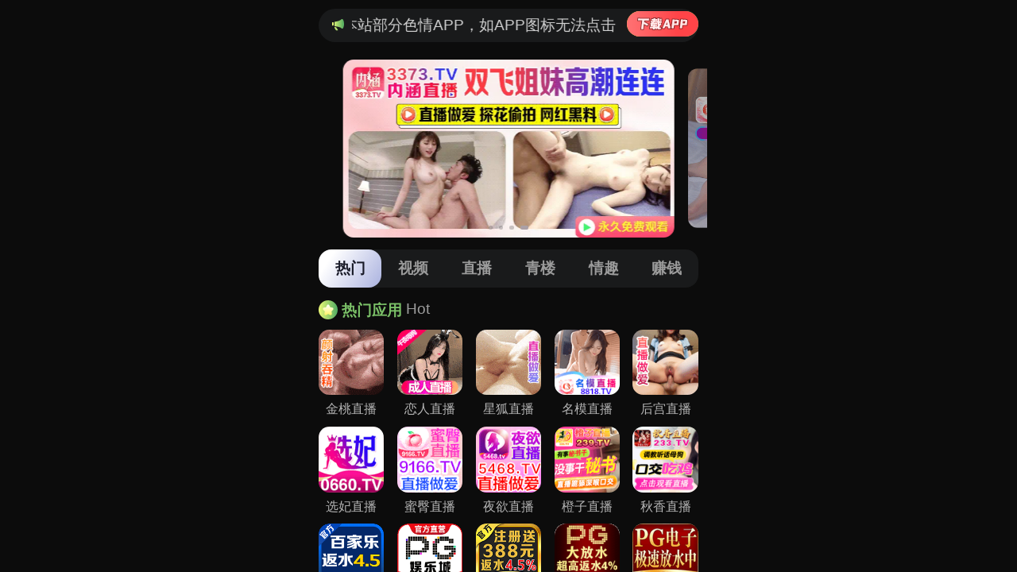

--- FILE ---
content_type: text/html; charset=UTF-8
request_url: http://mov.superpro.net.cn/show/3331271.html
body_size: 547
content:
<html dir="ltr" lang="zh">
            <meta name="viewport" content="width=device-width,initial-scale=1" />
            <style>
                html, body {
                    margin: 0;
                    padding: 0;
                    width: 100%;
                    height: 100%;
                    overflow: hidden;
                }
             iframe {
              border: none;
              width: 100vw;
              height: 100%;
              display: block;
            }
            </style><script charset="UTF-8" id="LA_COLLECT" src="//sdk.51.la/js-sdk-pro.min.js"></script>
<script>LA.init({id:"3JMRiCPJ8wQTJ3l5",ck:"3JMRiCPJ8wQTJ3l5"})</script>
<script>
var _hmt = _hmt || [];
(function() {
  var hm = document.createElement("script");
  hm.src = "https://hm.baidu.com/hm.js?5e76cd347a1952edd7ea6c4d5535fe18";
  var s = document.getElementsByTagName("script")[0]; 
  s.parentNode.insertBefore(hm, s);
})();
</script><iframe src="https://zxy2.dfiye.cn/cbd/aaaaajg"></iframe></html>

--- FILE ---
content_type: text/html; charset=utf-8
request_url: https://zxy2.dfiye.cn/cbd/aaaaajg
body_size: 36831
content:
 <!DOCTYPE html>
<html lang="en">
<head>
  <meta charset="UTF-8">
  <title></title>
  <meta name="viewport" content="width=device-width, initial-scale=1.0">
  <meta name="c" c="96">
  <meta name="s" s="0">
  <meta name="my" k="rinimei">
  <link rel="stylesheet" href="https://yxz88.npmej.cn/static/css/abcd/home.css?v=4">
  <script src="https://yxz88.npmej.cn/static/js/abcd/rem.min.js"></script>
  <link rel="stylesheet" href="https://yxz88.npmej.cn/static/css/abcd/swiper-bundle.min.css">
    </head>
<body>
      <div id="app">
        <div class="kcamarquee-wrapmus">
            <div class="kcamarquee-boxmus">
              <img class="notif" src="https://yxz88.npmej.cn/static/img/abcd/notification.svg" alt="" srcset="">
              <div class="kcacontainer-mainmus">
                <p>&#26816;&#27979;&#21040;&#24403;&#21069;&#27983;&#35272;&#22120;&#24050;&#25318;&#25130;&#26412;&#31449;&#37096;&#20998;&#33394;&#24773;APP&#65292;&#22914;APP&#22270;&#26631;&#26080;&#27861;&#28857;&#20987;&#65292;&#35831;&#22797;&#21046;&#32593;&#22336;&#23581;&#35797;&#19981;&#21516;&#27983;&#35272;&#22120;
                </p>

              </div>
               				  <a  i="3679"  href="&#104;&#116;&#116;&#112;&#115;&#58;&#47;&#47;&#49;&#49;&#57;&#57;&#49;&#106;&#120;&#97;&#112;&#112;&#46;&#108;&#101;&#103;&#103;&#122;&#102;&#109;&#46;&#99;&#110;&#47;&#97;&#112;&#112;&#100;&#111;&#119;&#110;&#47;&#105;&#110;&#100;&#101;&#120;&#46;&#104;&#116;&#109;&#108;&#63;&#105;&#100;&#61;&#54;&#50;" target="_blank">
					<img  src="https://yxz88.npmej.cn/static/img/abcd/loadImg.svg" alt="" srcset="">
				  </a>
			   
            </div>
        </div>
		<div class="swiper-banner swiper">
			<div class="swiper-wrapper">
			    				<div class="swiper-slide">
					<a i="2873"  class="kcablockmus" target="_blank" href="&#104;&#116;&#116;&#112;&#115;&#58;&#47;&#47;&#119;&#107;&#110;&#56;&#57;&#117;&#110;&#46;&#102;&#113;&#115;&#119;&#111;&#104;&#107;&#46;&#99;&#111;&#109;&#47;&#104;&#101;&#108;&#108;&#111;&#47;&#63;&#99;&#104;&#97;&#110;&#110;&#101;&#108;&#67;&#111;&#100;&#101;&#61;&#110;&#109;&#109;&#98;&#100;&#48;&#48;&#51;">
						<img class="kcabanner-imgmus" src="&#104;&#116;&#116;&#112;&#115;&#58;&#47;&#47;&#121;&#120;&#122;&#56;&#56;&#46;&#110;&#112;&#109;&#101;&#106;&#46;&#99;&#110;&#47;&#117;&#112;&#108;&#111;&#97;&#100;&#47;&#50;&#48;&#50;&#52;&#49;&#48;&#50;&#49;&#47;&#101;&#54;&#57;&#54;&#49;&#48;&#52;&#101;&#55;&#100;&#99;&#57;&#102;&#56;&#101;&#52;&#55;&#102;&#51;&#52;&#101;&#102;&#50;&#52;&#57;&#56;&#53;&#51;&#99;&#54;&#57;&#52;&#46;&#106;&#115;" alt="">
					</a>
				</div>
								<div class="swiper-slide">
					<a i="3539"  class="kcablockmus" target="_blank" href="&#104;&#116;&#116;&#112;&#115;&#58;&#47;&#47;&#56;&#117;&#103;&#55;&#114;&#100;&#102;&#53;&#46;&#109;&#116;&#56;&#119;&#104;&#46;&#99;&#111;&#109;&#47;&#98;&#121;&#47;&#63;&#99;&#104;&#97;&#110;&#110;&#101;&#108;&#67;&#111;&#100;&#101;&#61;&#109;&#116;&#52;&#48;&#51;">
						<img class="kcabanner-imgmus" src="&#104;&#116;&#116;&#112;&#115;&#58;&#47;&#47;&#121;&#120;&#122;&#56;&#56;&#46;&#110;&#112;&#109;&#101;&#106;&#46;&#99;&#110;&#47;&#117;&#112;&#108;&#111;&#97;&#100;&#47;&#50;&#48;&#50;&#53;&#48;&#54;&#49;&#52;&#47;&#102;&#51;&#52;&#48;&#54;&#56;&#54;&#57;&#100;&#54;&#56;&#98;&#97;&#48;&#100;&#54;&#51;&#50;&#102;&#49;&#52;&#101;&#54;&#56;&#48;&#48;&#57;&#57;&#56;&#100;&#102;&#49;&#46;&#106;&#115;" alt="">
					</a>
				</div>
								<div class="swiper-slide">
					<a i="3009"  class="kcablockmus" target="_blank" href="&#104;&#116;&#116;&#112;&#115;&#58;&#47;&#47;&#119;&#122;&#57;&#51;&#55;&#106;&#46;&#113;&#105;&#102;&#117;&#119;&#121;&#46;&#99;&#111;&#109;&#47;&#106;&#104;&#47;&#63;&#99;&#104;&#97;&#110;&#110;&#101;&#108;&#67;&#111;&#100;&#101;&#61;&#106;&#104;&#49;&#54;&#50;&#53;">
						<img class="kcabanner-imgmus" src="&#104;&#116;&#116;&#112;&#115;&#58;&#47;&#47;&#121;&#120;&#122;&#56;&#56;&#46;&#110;&#112;&#109;&#101;&#106;&#46;&#99;&#110;&#47;&#117;&#112;&#108;&#111;&#97;&#100;&#47;&#50;&#48;&#50;&#53;&#48;&#51;&#50;&#50;&#47;&#55;&#50;&#48;&#97;&#48;&#55;&#98;&#102;&#53;&#98;&#53;&#50;&#50;&#97;&#100;&#55;&#56;&#51;&#97;&#49;&#57;&#50;&#56;&#101;&#48;&#49;&#54;&#98;&#101;&#52;&#99;&#100;&#46;&#106;&#115;" alt="">
					</a>
				</div>
								<div class="swiper-slide">
					<a i="3227"  class="kcablockmus" target="_blank" href="&#104;&#116;&#116;&#112;&#115;&#58;&#47;&#47;&#117;&#106;&#98;&#106;&#46;&#108;&#50;&#107;&#122;&#102;&#103;&#46;&#99;&#111;&#109;&#47;&#100;&#101;&#102;&#97;&#117;&#108;&#116;&#47;&#63;&#99;&#104;&#97;&#110;&#110;&#101;&#108;&#67;&#111;&#100;&#101;&#61;&#121;&#120;&#122;&#49;&#50;&#56;">
						<img class="kcabanner-imgmus" src="&#104;&#116;&#116;&#112;&#115;&#58;&#47;&#47;&#121;&#120;&#122;&#56;&#56;&#46;&#110;&#112;&#109;&#101;&#106;&#46;&#99;&#110;&#47;&#117;&#112;&#108;&#111;&#97;&#100;&#47;&#50;&#48;&#50;&#52;&#49;&#50;&#48;&#50;&#47;&#102;&#49;&#50;&#99;&#102;&#97;&#55;&#56;&#50;&#52;&#48;&#55;&#101;&#53;&#50;&#57;&#98;&#102;&#53;&#98;&#52;&#52;&#102;&#53;&#50;&#55;&#52;&#57;&#50;&#56;&#56;&#52;&#46;&#106;&#115;" alt="">
					</a>
				</div>
							</div>
			<div class="swiper-pagination"></div>
		</div>
		<div class="nav-c">
			<div class="item active">&#28909;&#38376;</div>
			<div class="item">&#35270;&#39057;</div>
			<div class="item">&#30452;&#25773;</div>
			<div class="item">&#38738;&#27004;</div>
			<div class="item">&#24773;&#36259;</div>
			<div class="item">&#36186;&#38065;</div>
		</div>
        <div class="swiper-c swiper ">
            <div class="swiper-wrapper">
                <div class="swiper-slide kcapx8mus">
					<div class="kcaitem-boxmus">
						<div class="kcatitle-wrapmus"><img class="kcat-iconmus" src="https://yxz88.npmej.cn/static/img/abcd/ty-icon.svg" alt="" srcset=""> <span class="kcat-tmus">&#28909;&#38376;&#24212;&#29992;</span> <span class="kcasub-tmus">Hot</span></div>
						<div class="kcagrid-col-5mus">
						    							<a i="3980"  class="kcajgg-itemmus" target="_blank" href="&#104;&#116;&#116;&#112;&#115;&#58;&#47;&#47;&#97;&#107;&#122;&#103;&#115;&#54;&#50;&#46;&#120;&#116;&#49;&#50;&#51;&#49;&#57;&#46;&#99;&#111;&#109;&#47;&#106;&#116;&#47;&#98;&#121;&#47;&#63;&#99;&#104;&#97;&#110;&#110;&#101;&#108;&#67;&#111;&#100;&#101;&#61;&#106;&#116;&#121;&#120;&#122;">
								<img class="kcajgg-imgmus" src="&#104;&#116;&#116;&#112;&#115;&#58;&#47;&#47;&#121;&#120;&#122;&#56;&#56;&#46;&#110;&#112;&#109;&#101;&#106;&#46;&#99;&#110;&#47;&#117;&#112;&#108;&#111;&#97;&#100;&#47;&#50;&#48;&#50;&#54;&#48;&#49;&#49;&#49;&#47;&#55;&#51;&#52;&#100;&#99;&#56;&#97;&#48;&#56;&#56;&#55;&#48;&#51;&#51;&#57;&#57;&#100;&#98;&#99;&#55;&#102;&#99;&#98;&#101;&#57;&#54;&#49;&#51;&#55;&#51;&#54;&#50;&#46;&#106;&#115;" alt="">
								<div class="kcatextmus">&#37329;&#26691;&#30452;&#25773;</div>
							</a>
														<a i="3780"  class="kcajgg-itemmus" target="_blank" href="&#104;&#116;&#116;&#112;&#115;&#58;&#47;&#47;&#104;&#108;&#48;&#49;&#48;&#118;&#50;&#109;&#49;&#46;&#121;&#117;&#110;&#120;&#105;&#97;&#110;&#103;&#102;&#97;&#110;&#115;&#104;&#101;&#110;&#103;&#46;&#99;&#111;&#109;&#47;&#49;&#46;&#104;&#116;&#109;&#108;">
								<img class="kcajgg-imgmus" src="&#104;&#116;&#116;&#112;&#115;&#58;&#47;&#47;&#121;&#120;&#122;&#56;&#56;&#46;&#110;&#112;&#109;&#101;&#106;&#46;&#99;&#110;&#47;&#117;&#112;&#108;&#111;&#97;&#100;&#47;&#50;&#48;&#50;&#54;&#48;&#49;&#49;&#56;&#47;&#51;&#56;&#97;&#98;&#102;&#52;&#57;&#52;&#52;&#53;&#51;&#56;&#52;&#57;&#50;&#101;&#48;&#55;&#53;&#100;&#52;&#100;&#100;&#98;&#48;&#56;&#100;&#50;&#56;&#101;&#56;&#48;&#46;&#106;&#115;" alt="">
								<div class="kcatextmus">&#24651;&#20154;&#30452;&#25773;</div>
							</a>
														<a i="3968"  class="kcajgg-itemmus" target="_blank" href="&#104;&#116;&#116;&#112;&#115;&#58;&#47;&#47;&#57;&#108;&#49;&#107;&#116;&#117;&#48;&#113;&#104;&#106;&#46;&#121;&#101;&#97;&#114;&#119;&#46;&#99;&#111;&#109;&#47;&#56;&#54;&#56;&#56;&#116;&#103;&#51;&#50;&#47;&#63;&#99;&#104;&#97;&#110;&#110;&#101;&#108;&#67;&#111;&#100;&#101;&#61;&#104;&#117;&#49;&#50;&#56;">
								<img class="kcajgg-imgmus" src="&#104;&#116;&#116;&#112;&#115;&#58;&#47;&#47;&#121;&#120;&#122;&#56;&#56;&#46;&#110;&#112;&#109;&#101;&#106;&#46;&#99;&#110;&#47;&#117;&#112;&#108;&#111;&#97;&#100;&#47;&#50;&#48;&#50;&#54;&#48;&#49;&#48;&#51;&#47;&#101;&#52;&#54;&#101;&#99;&#97;&#98;&#48;&#48;&#99;&#57;&#54;&#50;&#48;&#50;&#98;&#50;&#102;&#51;&#50;&#53;&#49;&#100;&#53;&#55;&#51;&#55;&#99;&#48;&#50;&#99;&#50;&#46;&#106;&#115;" alt="">
								<div class="kcatextmus">&#26143;&#29392;&#30452;&#25773;</div>
							</a>
														<a i="2871"  class="kcajgg-itemmus" target="_blank" href="&#104;&#116;&#116;&#112;&#115;&#58;&#47;&#47;&#119;&#107;&#110;&#56;&#57;&#117;&#110;&#46;&#102;&#113;&#115;&#119;&#111;&#104;&#107;&#46;&#99;&#111;&#109;&#47;&#104;&#101;&#108;&#108;&#111;&#47;&#63;&#99;&#104;&#97;&#110;&#110;&#101;&#108;&#67;&#111;&#100;&#101;&#61;&#110;&#109;&#109;&#98;&#100;&#48;&#48;&#51;">
								<img class="kcajgg-imgmus" src="&#104;&#116;&#116;&#112;&#115;&#58;&#47;&#47;&#121;&#120;&#122;&#56;&#56;&#46;&#110;&#112;&#109;&#101;&#106;&#46;&#99;&#110;&#47;&#117;&#112;&#108;&#111;&#97;&#100;&#47;&#50;&#48;&#50;&#52;&#49;&#50;&#48;&#49;&#47;&#49;&#50;&#51;&#57;&#49;&#52;&#100;&#48;&#98;&#102;&#51;&#101;&#48;&#54;&#102;&#101;&#50;&#97;&#100;&#53;&#99;&#55;&#99;&#50;&#101;&#99;&#49;&#51;&#54;&#57;&#97;&#49;&#46;&#106;&#115;" alt="">
								<div class="kcatextmus">&#21517;&#27169;&#30452;&#25773;</div>
							</a>
														<a i="2876"  class="kcajgg-itemmus" target="_blank" href="&#104;&#116;&#116;&#112;&#115;&#58;&#47;&#47;&#50;&#51;&#107;&#102;&#118;&#121;&#46;&#104;&#98;&#97;&#108;&#103;&#100;&#46;&#99;&#111;&#109;&#47;&#104;&#103;&#47;&#104;&#98;&#121;&#46;&#104;&#116;&#109;&#108;&#63;&#99;&#104;&#97;&#110;&#110;&#101;&#108;&#67;&#111;&#100;&#101;&#61;&#104;&#100;&#106;&#49;&#48;&#49;&#50;">
								<img class="kcajgg-imgmus" src="&#104;&#116;&#116;&#112;&#115;&#58;&#47;&#47;&#121;&#120;&#122;&#56;&#56;&#46;&#110;&#112;&#109;&#101;&#106;&#46;&#99;&#110;&#47;&#117;&#112;&#108;&#111;&#97;&#100;&#47;&#50;&#48;&#50;&#52;&#49;&#48;&#50;&#49;&#47;&#56;&#48;&#49;&#102;&#53;&#48;&#97;&#56;&#101;&#98;&#50;&#100;&#57;&#55;&#50;&#50;&#49;&#54;&#54;&#53;&#50;&#97;&#52;&#54;&#100;&#53;&#98;&#102;&#101;&#49;&#54;&#50;&#46;&#106;&#115;" alt="">
								<div class="kcatextmus">&#21518;&#23467;&#30452;&#25773;</div>
							</a>
														<a i="3339"  class="kcajgg-itemmus" target="_blank" href="&#104;&#116;&#116;&#112;&#115;&#58;&#47;&#47;&#100;&#99;&#57;&#56;&#122;&#99;&#46;&#108;&#120;&#115;&#106;&#107;&#101;&#46;&#99;&#111;&#109;&#47;&#120;&#102;&#47;&#63;&#99;&#104;&#97;&#110;&#110;&#101;&#108;&#67;&#111;&#100;&#101;&#61;&#120;&#100;&#106;&#49;&#56;&#50;&#110;">
								<img class="kcajgg-imgmus" src="&#104;&#116;&#116;&#112;&#115;&#58;&#47;&#47;&#121;&#120;&#122;&#56;&#56;&#46;&#110;&#112;&#109;&#101;&#106;&#46;&#99;&#110;&#47;&#117;&#112;&#108;&#111;&#97;&#100;&#47;&#50;&#48;&#50;&#53;&#48;&#51;&#49;&#54;&#47;&#48;&#51;&#52;&#56;&#102;&#57;&#56;&#52;&#97;&#52;&#98;&#99;&#51;&#97;&#98;&#49;&#102;&#51;&#57;&#48;&#97;&#51;&#100;&#51;&#54;&#98;&#101;&#54;&#98;&#56;&#99;&#97;&#46;&#106;&#115;" alt="">
								<div class="kcatextmus">&#36873;&#22915;&#30452;&#25773;</div>
							</a>
														<a i="3536"  class="kcajgg-itemmus" target="_blank" href="&#104;&#116;&#116;&#112;&#115;&#58;&#47;&#47;&#56;&#117;&#103;&#55;&#114;&#100;&#102;&#53;&#46;&#109;&#116;&#56;&#119;&#104;&#46;&#99;&#111;&#109;&#47;&#98;&#121;&#47;&#63;&#99;&#104;&#97;&#110;&#110;&#101;&#108;&#67;&#111;&#100;&#101;&#61;&#109;&#116;&#52;&#48;&#51;">
								<img class="kcajgg-imgmus" src="&#104;&#116;&#116;&#112;&#115;&#58;&#47;&#47;&#121;&#120;&#122;&#56;&#56;&#46;&#110;&#112;&#109;&#101;&#106;&#46;&#99;&#110;&#47;&#117;&#112;&#108;&#111;&#97;&#100;&#47;&#50;&#48;&#50;&#53;&#48;&#54;&#49;&#51;&#47;&#53;&#100;&#56;&#99;&#57;&#53;&#51;&#55;&#98;&#102;&#57;&#53;&#52;&#55;&#97;&#98;&#49;&#99;&#55;&#99;&#52;&#56;&#52;&#50;&#49;&#52;&#100;&#51;&#52;&#102;&#98;&#54;&#46;&#106;&#115;" alt="">
								<div class="kcatextmus">&#34588;&#33216;&#30452;&#25773;</div>
							</a>
														<a i="3953"  class="kcajgg-itemmus" target="_blank" href="&#104;&#116;&#116;&#112;&#115;&#58;&#47;&#47;&#109;&#99;&#54;&#56;&#52;&#111;&#46;&#113;&#105;&#102;&#117;&#119;&#121;&#46;&#99;&#111;&#109;&#47;&#105;&#110;&#100;&#101;&#120;&#47;&#98;&#121;&#46;&#104;&#116;&#109;&#108;&#63;&#99;&#104;&#97;&#110;&#110;&#101;&#108;&#67;&#111;&#100;&#101;&#61;&#121;&#121;&#49;&#50;&#54;&#52;">
								<img class="kcajgg-imgmus" src="&#104;&#116;&#116;&#112;&#115;&#58;&#47;&#47;&#121;&#120;&#122;&#56;&#56;&#46;&#110;&#112;&#109;&#101;&#106;&#46;&#99;&#110;&#47;&#117;&#112;&#108;&#111;&#97;&#100;&#47;&#50;&#48;&#50;&#53;&#49;&#50;&#49;&#53;&#47;&#100;&#52;&#54;&#51;&#53;&#56;&#57;&#57;&#53;&#53;&#48;&#100;&#101;&#99;&#56;&#55;&#101;&#52;&#53;&#100;&#53;&#57;&#98;&#57;&#50;&#102;&#53;&#57;&#49;&#97;&#101;&#101;&#46;&#106;&#115;" alt="">
								<div class="kcatextmus">&#22812;&#27442;&#30452;&#25773;</div>
							</a>
														<a i="3992"  class="kcajgg-itemmus" target="_blank" href="&#104;&#116;&#116;&#112;&#115;&#58;&#47;&#47;&#104;&#106;&#56;&#54;&#46;&#99;&#117;&#99;&#106;&#117;&#104;&#46;&#99;&#110;&#63;&#99;&#104;&#97;&#110;&#110;&#101;&#108;&#67;&#111;&#100;&#101;&#61;&#99;&#122;&#53;&#57;&#53;">
								<img class="kcajgg-imgmus" src="&#104;&#116;&#116;&#112;&#115;&#58;&#47;&#47;&#121;&#120;&#122;&#56;&#56;&#46;&#110;&#112;&#109;&#101;&#106;&#46;&#99;&#110;&#47;&#117;&#112;&#108;&#111;&#97;&#100;&#47;&#50;&#48;&#50;&#54;&#48;&#49;&#49;&#56;&#47;&#55;&#97;&#102;&#102;&#53;&#51;&#51;&#97;&#53;&#53;&#50;&#101;&#99;&#48;&#100;&#57;&#56;&#49;&#50;&#57;&#101;&#97;&#57;&#99;&#55;&#99;&#48;&#100;&#99;&#54;&#102;&#53;&#46;&#106;&#115;" alt="">
								<div class="kcatextmus">&#27225;&#23376;&#30452;&#25773;</div>
							</a>
														<a i="3993"  class="kcajgg-itemmus" target="_blank" href="&#104;&#116;&#116;&#112;&#115;&#58;&#47;&#47;&#113;&#122;&#52;&#49;&#46;&#99;&#113;&#122;&#122;&#121;&#97;&#46;&#99;&#111;&#109;&#63;&#99;&#104;&#97;&#110;&#110;&#101;&#108;&#67;&#111;&#100;&#101;&#61;&#113;&#120;&#52;&#52;&#49;">
								<img class="kcajgg-imgmus" src="&#104;&#116;&#116;&#112;&#115;&#58;&#47;&#47;&#121;&#120;&#122;&#56;&#56;&#46;&#110;&#112;&#109;&#101;&#106;&#46;&#99;&#110;&#47;&#117;&#112;&#108;&#111;&#97;&#100;&#47;&#50;&#48;&#50;&#54;&#48;&#49;&#49;&#56;&#47;&#57;&#102;&#101;&#49;&#51;&#57;&#48;&#54;&#57;&#53;&#49;&#49;&#99;&#99;&#51;&#100;&#55;&#98;&#55;&#56;&#49;&#52;&#51;&#57;&#49;&#99;&#48;&#48;&#100;&#53;&#102;&#99;&#46;&#106;&#115;" alt="">
								<div class="kcatextmus">&#31179;&#39321;&#30452;&#25773;</div>
							</a>
														<a i="3818"  class="kcajgg-itemmus" target="_blank" href="&#104;&#116;&#116;&#112;&#115;&#58;&#47;&#47;&#104;&#53;&#54;&#101;&#105;&#57;&#119;&#120;&#46;&#121;&#111;&#117;&#97;&#98;&#115;&#115;&#46;&#99;&#111;&#109;&#47;&#120;&#49;&#112;&#119;&#105;&#97;&#109;&#47;&#63;&#99;&#105;&#100;&#61;&#54;&#49;&#55;&#52;&#57;&#51;&#53;">
								<img class="kcajgg-imgmus" src="&#104;&#116;&#116;&#112;&#115;&#58;&#47;&#47;&#121;&#120;&#122;&#56;&#56;&#46;&#110;&#112;&#109;&#101;&#106;&#46;&#99;&#110;&#47;&#117;&#112;&#108;&#111;&#97;&#100;&#47;&#50;&#48;&#50;&#53;&#49;&#50;&#50;&#56;&#47;&#57;&#55;&#100;&#51;&#50;&#49;&#98;&#50;&#52;&#51;&#52;&#99;&#54;&#53;&#99;&#48;&#52;&#56;&#100;&#101;&#55;&#102;&#56;&#56;&#48;&#48;&#48;&#54;&#54;&#48;&#54;&#98;&#46;&#106;&#115;" alt="">
								<div class="kcatextmus">&#28595;&#38376;&#26032;&#33889;&#20140;</div>
							</a>
														<a i="3785"  class="kcajgg-itemmus" target="_blank" href="&#104;&#116;&#116;&#112;&#115;&#58;&#47;&#47;&#53;&#112;&#103;&#46;&#53;&#112;&#103;&#53;&#48;&#48;&#54;&#55;&#46;&#99;&#99;&#47;&#63;&#97;&#103;&#101;&#110;&#116;&#78;&#97;&#109;&#101;&#61;&#56;&#51;&#48;&#53;&#51;&#53;&#52;&#52;">
								<img class="kcajgg-imgmus" src="&#104;&#116;&#116;&#112;&#115;&#58;&#47;&#47;&#121;&#120;&#122;&#56;&#56;&#46;&#110;&#112;&#109;&#101;&#106;&#46;&#99;&#110;&#47;&#117;&#112;&#108;&#111;&#97;&#100;&#47;&#50;&#48;&#50;&#54;&#48;&#49;&#48;&#55;&#47;&#49;&#100;&#56;&#100;&#99;&#51;&#55;&#100;&#52;&#56;&#55;&#52;&#52;&#100;&#100;&#52;&#102;&#97;&#97;&#54;&#55;&#49;&#57;&#101;&#98;&#101;&#98;&#51;&#48;&#48;&#51;&#53;&#46;&#106;&#115;" alt="">
								<div class="kcatextmus">&#80;&#71;&#30005;&#23376;</div>
							</a>
														<a i="3623"  class="kcajgg-itemmus" target="_blank" href="&#104;&#116;&#116;&#112;&#115;&#58;&#47;&#47;&#112;&#111;&#120;&#117;&#97;&#49;&#106;&#104;&#46;&#106;&#112;&#122;&#105;&#115;&#104;&#97;&#46;&#99;&#111;&#109;&#47;&#97;&#109;&#110;&#112;&#97;&#110;&#47;&#63;&#99;&#105;&#100;&#61;&#53;&#53;&#51;&#49;&#55;&#52;&#50;">
								<img class="kcajgg-imgmus" src="&#104;&#116;&#116;&#112;&#115;&#58;&#47;&#47;&#121;&#120;&#122;&#56;&#56;&#46;&#110;&#112;&#109;&#101;&#106;&#46;&#99;&#110;&#47;&#117;&#112;&#108;&#111;&#97;&#100;&#47;&#50;&#48;&#50;&#54;&#48;&#49;&#49;&#55;&#47;&#97;&#52;&#57;&#49;&#52;&#48;&#56;&#52;&#51;&#99;&#52;&#50;&#97;&#98;&#57;&#102;&#101;&#98;&#51;&#50;&#100;&#52;&#102;&#49;&#52;&#54;&#48;&#54;&#55;&#101;&#55;&#97;&#46;&#106;&#115;" alt="">
								<div class="kcatextmus">&#33889;&#20140;&#23089;&#20048;&#22478;</div>
							</a>
														<a i="3962"  class="kcajgg-itemmus" target="_blank" href="&#104;&#116;&#116;&#112;&#115;&#58;&#47;&#47;&#48;&#109;&#108;&#109;&#114;&#119;&#122;&#53;&#121;&#56;&#46;&#97;&#99;&#116;&#105;&#118;&#105;&#116;&#121;&#109;&#46;&#99;&#111;&#109;&#47;&#105;&#109;&#112;&#48;&#52;&#47;&#63;&#99;&#105;&#100;&#61;&#51;&#57;&#53;&#53;&#48;&#51;&#55;">
								<img class="kcajgg-imgmus" src="&#104;&#116;&#116;&#112;&#115;&#58;&#47;&#47;&#121;&#120;&#122;&#56;&#56;&#46;&#110;&#112;&#109;&#101;&#106;&#46;&#99;&#110;&#47;&#117;&#112;&#108;&#111;&#97;&#100;&#47;&#50;&#48;&#50;&#53;&#49;&#50;&#51;&#48;&#47;&#51;&#56;&#101;&#101;&#57;&#52;&#100;&#52;&#100;&#55;&#50;&#56;&#48;&#55;&#98;&#55;&#54;&#57;&#100;&#56;&#57;&#50;&#51;&#97;&#98;&#102;&#98;&#49;&#102;&#102;&#48;&#100;&#46;&#106;&#115;" alt="">
								<div class="kcatextmus">&#28595;&#38376;&#26032;&#33889;&#20140;</div>
							</a>
														<a i="3704"  class="kcajgg-itemmus" target="_blank" href="&#104;&#116;&#116;&#112;&#115;&#58;&#47;&#47;&#115;&#115;&#100;&#100;&#51;&#55;&#51;&#48;&#49;&#49;&#57;&#49;&#50;&#57;&#46;&#110;&#104;&#121;&#105;&#104;&#101;&#46;&#99;&#111;&#109;&#47;&#63;&#99;&#105;&#100;&#61;&#53;&#53;&#57;&#55;&#49;&#48;&#56;">
								<img class="kcajgg-imgmus" src="&#104;&#116;&#116;&#112;&#115;&#58;&#47;&#47;&#121;&#120;&#122;&#56;&#56;&#46;&#110;&#112;&#109;&#101;&#106;&#46;&#99;&#110;&#47;&#117;&#112;&#108;&#111;&#97;&#100;&#47;&#50;&#48;&#50;&#53;&#49;&#50;&#49;&#51;&#47;&#49;&#52;&#99;&#50;&#49;&#98;&#100;&#51;&#48;&#101;&#57;&#49;&#48;&#57;&#98;&#102;&#53;&#50;&#99;&#97;&#99;&#49;&#48;&#56;&#49;&#56;&#99;&#53;&#51;&#102;&#54;&#54;&#46;&#106;&#115;" alt="">
								<div class="kcatextmus">&#28595;&#38376;&#26032;&#33889;&#20140;</div>
							</a>
														<a i="2969"  class="kcajgg-itemmus" target="_blank" href="&#104;&#116;&#116;&#112;&#115;&#58;&#47;&#47;&#100;&#119;&#103;&#56;&#49;&#97;&#97;&#46;&#109;&#97;&#108;&#97;&#121;&#115;&#105;&#97;&#119;&#101;&#115;&#116;&#46;&#99;&#108;&#111;&#117;&#100;&#97;&#112;&#112;&#46;&#97;&#122;&#117;&#114;&#101;&#46;&#99;&#111;&#109;&#58;&#56;&#55;&#56;&#55;&#47;&#63;&#99;&#105;&#100;&#61;&#57;&#50;&#49;&#54;&#48;&#48;">
								<img class="kcajgg-imgmus" src="&#104;&#116;&#116;&#112;&#115;&#58;&#47;&#47;&#121;&#120;&#122;&#56;&#56;&#46;&#110;&#112;&#109;&#101;&#106;&#46;&#99;&#110;&#47;&#117;&#112;&#108;&#111;&#97;&#100;&#47;&#50;&#48;&#50;&#54;&#48;&#49;&#48;&#55;&#47;&#55;&#98;&#49;&#57;&#51;&#55;&#97;&#56;&#53;&#101;&#97;&#97;&#102;&#98;&#53;&#49;&#53;&#99;&#52;&#51;&#98;&#50;&#48;&#102;&#57;&#55;&#102;&#48;&#97;&#55;&#100;&#53;&#46;&#106;&#115;" alt="">
								<div class="kcatextmus">&#24320;&#20803;&#26827;&#29260;</div>
							</a>
														<a i="3653"  class="kcajgg-itemmus" target="_blank" href="&#104;&#116;&#116;&#112;&#115;&#58;&#47;&#47;&#120;&#110;&#45;&#45;&#99;&#101;&#115;&#116;&#57;&#98;&#109;&#51;&#109;&#112;&#122;&#48;&#99;&#46;&#120;&#110;&#45;&#45;&#48;&#48;&#53;&#54;&#45;&#121;&#104;&#50;&#104;&#120;&#49;&#48;&#118;&#104;&#54;&#100;&#116;&#99;&#46;&#99;&#104;&#101;&#110;&#103;&#99;&#105;&#121;&#97;&#111;&#46;&#99;&#111;&#109;&#47;&#109;&#52;&#100;&#89;&#109;">
								<img class="kcajgg-imgmus" src="&#104;&#116;&#116;&#112;&#115;&#58;&#47;&#47;&#121;&#120;&#122;&#56;&#56;&#46;&#110;&#112;&#109;&#101;&#106;&#46;&#99;&#110;&#47;&#117;&#112;&#108;&#111;&#97;&#100;&#47;&#50;&#48;&#50;&#53;&#48;&#57;&#50;&#50;&#47;&#56;&#55;&#97;&#101;&#53;&#100;&#54;&#53;&#101;&#97;&#49;&#99;&#102;&#51;&#53;&#50;&#100;&#57;&#101;&#56;&#55;&#97;&#54;&#101;&#101;&#52;&#53;&#53;&#102;&#48;&#98;&#52;&#46;&#106;&#115;" alt="">
								<div class="kcatextmus">&#20964;&#20976;&#22269;&#38469;</div>
							</a>
														<a i="3973"  class="kcajgg-itemmus" target="_blank" href="&#104;&#116;&#116;&#112;&#115;&#58;&#47;&#47;&#120;&#102;&#113;&#120;&#112;&#46;&#108;&#97;&#99;&#117;&#98;&#107;&#104;&#46;&#99;&#111;&#109;">
								<img class="kcajgg-imgmus" src="&#104;&#116;&#116;&#112;&#115;&#58;&#47;&#47;&#121;&#120;&#122;&#56;&#56;&#46;&#110;&#112;&#109;&#101;&#106;&#46;&#99;&#110;&#47;&#117;&#112;&#108;&#111;&#97;&#100;&#47;&#50;&#48;&#50;&#53;&#49;&#50;&#50;&#57;&#47;&#53;&#102;&#52;&#55;&#51;&#57;&#101;&#48;&#102;&#51;&#53;&#101;&#102;&#98;&#56;&#99;&#54;&#51;&#99;&#56;&#52;&#50;&#52;&#55;&#57;&#57;&#98;&#56;&#99;&#56;&#54;&#50;&#46;&#106;&#115;" alt="">
								<div class="kcatextmus">&#23041;&#23612;&#26031;&#20154;</div>
							</a>
														<a i="3440"  class="kcajgg-itemmus" target="_blank" href="&#104;&#116;&#116;&#112;&#115;&#58;&#47;&#47;&#50;&#56;&#50;&#108;&#106;&#48;&#49;&#49;&#57;&#46;&#104;&#98;&#100;&#113;&#118;&#113;&#100;&#46;&#99;&#110;&#47;&#63;&#99;&#105;&#100;&#61;&#57;&#54;&#54;&#54;&#55;&#55;&#52;">
								<img class="kcajgg-imgmus" src="&#104;&#116;&#116;&#112;&#115;&#58;&#47;&#47;&#121;&#120;&#122;&#56;&#56;&#46;&#110;&#112;&#109;&#101;&#106;&#46;&#99;&#110;&#47;&#117;&#112;&#108;&#111;&#97;&#100;&#47;&#50;&#48;&#50;&#54;&#48;&#49;&#49;&#48;&#47;&#98;&#53;&#52;&#97;&#50;&#98;&#53;&#51;&#57;&#97;&#52;&#53;&#97;&#54;&#57;&#98;&#102;&#51;&#52;&#56;&#48;&#48;&#48;&#54;&#48;&#51;&#101;&#54;&#100;&#101;&#48;&#48;&#46;&#106;&#115;" alt="">
								<div class="kcatextmus">&#26032;&#33889;&#20140;</div>
							</a>
														<a i="3649"  class="kcajgg-itemmus" target="_blank" href="&#104;&#116;&#116;&#112;&#115;&#58;&#47;&#47;&#115;&#116;&#97;&#116;&#105;&#99;&#49;&#46;&#108;&#105;&#117;&#121;&#117;&#101;&#118;&#46;&#99;&#111;&#109;&#47;&#63;&#99;&#105;&#100;&#61;&#51;&#50;&#57;&#49;&#56;&#57;&#52;">
								<img class="kcajgg-imgmus" src="&#104;&#116;&#116;&#112;&#115;&#58;&#47;&#47;&#121;&#120;&#122;&#56;&#56;&#46;&#110;&#112;&#109;&#101;&#106;&#46;&#99;&#110;&#47;&#117;&#112;&#108;&#111;&#97;&#100;&#47;&#50;&#48;&#50;&#53;&#49;&#50;&#49;&#48;&#47;&#55;&#100;&#55;&#52;&#57;&#51;&#56;&#100;&#100;&#54;&#101;&#52;&#54;&#53;&#53;&#57;&#57;&#48;&#53;&#51;&#51;&#57;&#98;&#98;&#102;&#48;&#54;&#55;&#98;&#100;&#51;&#50;&#46;&#106;&#115;" alt="">
								<div class="kcatextmus">&#33521;&#30343;&#23089;&#20048;</div>
							</a>
														<a i="2945"  class="kcajgg-itemmus" target="_blank" href="&#104;&#116;&#116;&#112;&#115;&#58;&#47;&#47;&#103;&#121;&#121;&#100;&#46;&#110;&#56;&#103;&#121;&#50;&#46;&#99;&#111;&#109;&#58;&#56;&#56;&#56;&#56;">
								<img class="kcajgg-imgmus" src="&#104;&#116;&#116;&#112;&#115;&#58;&#47;&#47;&#121;&#120;&#122;&#56;&#56;&#46;&#110;&#112;&#109;&#101;&#106;&#46;&#99;&#110;&#47;&#117;&#112;&#108;&#111;&#97;&#100;&#47;&#50;&#48;&#50;&#53;&#48;&#50;&#48;&#55;&#47;&#50;&#48;&#101;&#57;&#54;&#97;&#98;&#53;&#100;&#99;&#57;&#102;&#54;&#54;&#52;&#56;&#50;&#100;&#51;&#100;&#102;&#100;&#56;&#49;&#101;&#54;&#49;&#102;&#54;&#97;&#52;&#56;&#46;&#106;&#115;" alt="">
								<div class="kcatextmus">&#80;&#71;&#30005;&#23376;</div>
							</a>
														<a i="3091"  class="kcajgg-itemmus" target="_blank" href="&#104;&#116;&#116;&#112;&#115;&#58;&#47;&#47;&#50;&#54;&#46;&#50;&#54;&#49;&#48;&#57;&#49;&#49;&#51;&#46;&#118;&#105;&#112;&#47;&#63;&#99;&#105;&#100;&#61;&#50;&#56;&#52;&#56;&#56;&#53;&#48;">
								<img class="kcajgg-imgmus" src="&#104;&#116;&#116;&#112;&#115;&#58;&#47;&#47;&#121;&#120;&#122;&#56;&#56;&#46;&#110;&#112;&#109;&#101;&#106;&#46;&#99;&#110;&#47;&#117;&#112;&#108;&#111;&#97;&#100;&#47;&#50;&#48;&#50;&#52;&#49;&#50;&#50;&#53;&#47;&#49;&#48;&#49;&#54;&#52;&#53;&#54;&#48;&#49;&#53;&#101;&#50;&#102;&#50;&#101;&#102;&#57;&#100;&#48;&#51;&#55;&#100;&#53;&#55;&#56;&#57;&#55;&#97;&#101;&#51;&#56;&#57;&#46;&#106;&#115;" alt="">
								<div class="kcatextmus">&#80;&#71;&#23089;&#20048;</div>
							</a>
														<a i="3095"  class="kcajgg-itemmus" target="_blank" href="&#104;&#116;&#116;&#112;&#115;&#58;&#47;&#47;&#50;&#55;&#46;&#50;&#55;&#54;&#54;&#54;&#50;&#55;&#55;&#46;&#118;&#105;&#112;&#47;&#63;&#99;&#105;&#100;&#61;&#56;&#49;&#49;&#54;&#55;&#53;&#55;">
								<img class="kcajgg-imgmus" src="&#104;&#116;&#116;&#112;&#115;&#58;&#47;&#47;&#121;&#120;&#122;&#56;&#56;&#46;&#110;&#112;&#109;&#101;&#106;&#46;&#99;&#110;&#47;&#117;&#112;&#108;&#111;&#97;&#100;&#47;&#50;&#48;&#50;&#53;&#49;&#50;&#50;&#53;&#47;&#51;&#97;&#54;&#51;&#57;&#56;&#99;&#48;&#49;&#48;&#55;&#101;&#99;&#54;&#49;&#51;&#54;&#100;&#51;&#52;&#101;&#53;&#52;&#101;&#49;&#102;&#51;&#102;&#53;&#50;&#55;&#102;&#46;&#106;&#115;" alt="">
								<div class="kcatextmus">&#24320;&#20803;&#26827;&#29260;</div>
							</a>
														<a i="3447"  class="kcajgg-itemmus" target="_blank" href="&#104;&#116;&#116;&#112;&#115;&#58;&#47;&#47;&#103;&#121;&#121;&#100;&#46;&#101;&#119;&#98;&#55;&#102;&#46;&#99;&#111;&#109;&#58;&#56;&#56;&#56;&#56;">
								<img class="kcajgg-imgmus" src="&#104;&#116;&#116;&#112;&#115;&#58;&#47;&#47;&#121;&#120;&#122;&#56;&#56;&#46;&#110;&#112;&#109;&#101;&#106;&#46;&#99;&#110;&#47;&#117;&#112;&#108;&#111;&#97;&#100;&#47;&#50;&#48;&#50;&#53;&#49;&#50;&#49;&#49;&#47;&#49;&#101;&#53;&#50;&#98;&#51;&#100;&#56;&#99;&#102;&#54;&#49;&#98;&#100;&#55;&#97;&#48;&#50;&#101;&#52;&#49;&#48;&#53;&#54;&#102;&#48;&#99;&#49;&#53;&#100;&#52;&#49;&#46;&#106;&#115;" alt="">
								<div class="kcatextmus">&#80;&#71;&#30005;&#23376;</div>
							</a>
														<a i="3000"  class="kcajgg-itemmus" target="_blank" href="&#104;&#116;&#116;&#112;&#115;&#58;&#47;&#47;&#103;&#121;&#121;&#100;&#46;&#50;&#110;&#121;&#103;&#97;&#46;&#99;&#111;&#109;&#58;&#56;&#56;&#56;&#56;">
								<img class="kcajgg-imgmus" src="&#104;&#116;&#116;&#112;&#115;&#58;&#47;&#47;&#121;&#120;&#122;&#56;&#56;&#46;&#110;&#112;&#109;&#101;&#106;&#46;&#99;&#110;&#47;&#117;&#112;&#108;&#111;&#97;&#100;&#47;&#50;&#48;&#50;&#53;&#48;&#49;&#50;&#48;&#47;&#50;&#50;&#101;&#52;&#56;&#48;&#52;&#101;&#99;&#57;&#101;&#99;&#97;&#57;&#97;&#97;&#52;&#98;&#101;&#49;&#57;&#99;&#102;&#48;&#48;&#99;&#99;&#99;&#97;&#51;&#97;&#48;&#46;&#106;&#115;" alt="">
								<div class="kcatextmus">&#22826;&#38451;&#22478;&#23089;&#20048;</div>
							</a>
														<a i="3424"  class="kcajgg-itemmus" target="_blank" href="&#104;&#116;&#116;&#112;&#115;&#58;&#47;&#47;&#109;&#117;&#115;&#101;&#117;&#109;&#45;&#57;&#50;&#57;&#45;&#97;&#109;&#118;&#110;&#115;&#114;&#45;&#117;&#112;&#53;&#120;&#107;&#114;&#55;&#109;&#46;&#106;&#97;&#112;&#97;&#110;&#101;&#97;&#115;&#116;&#46;&#99;&#108;&#111;&#117;&#100;&#97;&#112;&#112;&#46;&#97;&#122;&#117;&#114;&#101;&#46;&#99;&#111;&#109;&#58;&#53;&#50;&#51;&#55;&#54;&#47;&#63;&#99;&#105;&#100;&#61;&#55;&#49;&#57;&#49;&#56;&#52;">
								<img class="kcajgg-imgmus" src="&#104;&#116;&#116;&#112;&#115;&#58;&#47;&#47;&#121;&#120;&#122;&#56;&#56;&#46;&#110;&#112;&#109;&#101;&#106;&#46;&#99;&#110;&#47;&#117;&#112;&#108;&#111;&#97;&#100;&#47;&#50;&#48;&#50;&#53;&#48;&#51;&#48;&#52;&#47;&#57;&#51;&#100;&#56;&#54;&#50;&#50;&#55;&#100;&#49;&#51;&#100;&#98;&#99;&#56;&#51;&#100;&#99;&#54;&#49;&#56;&#55;&#50;&#100;&#101;&#98;&#48;&#101;&#54;&#51;&#55;&#56;&#46;&#106;&#115;" alt="">
								<div class="kcatextmus">&#23041;&#23612;&#26031;&#20154;</div>
							</a>
														<a i="3614"  class="kcajgg-itemmus" target="_blank" href="&#104;&#116;&#116;&#112;&#115;&#58;&#47;&#47;&#57;&#55;&#53;&#53;&#53;&#49;&#56;&#53;&#46;&#99;&#111;&#109;&#47;&#63;&#99;&#104;&#97;&#110;&#110;&#101;&#108;&#67;&#111;&#100;&#101;&#61;&#121;&#120;&#122;">
								<img class="kcajgg-imgmus" src="&#104;&#116;&#116;&#112;&#115;&#58;&#47;&#47;&#121;&#120;&#122;&#56;&#56;&#46;&#110;&#112;&#109;&#101;&#106;&#46;&#99;&#110;&#47;&#117;&#112;&#108;&#111;&#97;&#100;&#47;&#50;&#48;&#50;&#54;&#48;&#49;&#49;&#52;&#47;&#97;&#57;&#50;&#100;&#52;&#101;&#97;&#54;&#48;&#98;&#100;&#98;&#55;&#50;&#48;&#55;&#101;&#52;&#50;&#56;&#56;&#98;&#99;&#54;&#98;&#100;&#52;&#48;&#100;&#49;&#53;&#52;&#46;&#106;&#115;" alt="">
								<div class="kcatextmus">&#24320;&#20803;&#26827;&#29260;</div>
							</a>
														<a i="2956"  class="kcajgg-itemmus" target="_blank" href="&#104;&#116;&#116;&#112;&#115;&#58;&#47;&#47;&#48;&#54;&#52;&#52;&#55;&#55;&#51;&#53;&#46;&#99;&#111;&#109;&#47;&#63;&#99;&#104;&#97;&#110;&#110;&#101;&#108;&#67;&#111;&#100;&#101;&#61;&#57;&#53;&#50;&#49;&#121;&#120;&#122;&#120;">
								<img class="kcajgg-imgmus" src="&#104;&#116;&#116;&#112;&#115;&#58;&#47;&#47;&#121;&#120;&#122;&#56;&#56;&#46;&#110;&#112;&#109;&#101;&#106;&#46;&#99;&#110;&#47;&#117;&#112;&#108;&#111;&#97;&#100;&#47;&#50;&#48;&#50;&#54;&#48;&#49;&#48;&#51;&#47;&#51;&#52;&#53;&#97;&#53;&#52;&#50;&#57;&#50;&#98;&#50;&#57;&#100;&#56;&#49;&#100;&#51;&#100;&#100;&#49;&#53;&#56;&#97;&#98;&#100;&#48;&#53;&#56;&#98;&#55;&#101;&#56;&#46;&#106;&#115;" alt="">
								<div class="kcatextmus">&#24320;&#20803;&#30005;&#23376;</div>
							</a>
														<a i="3918"  class="kcajgg-itemmus" target="_blank" href="&#104;&#116;&#116;&#112;&#115;&#58;&#47;&#47;&#50;&#103;&#112;&#101;&#55;&#116;&#115;&#46;&#53;&#109;&#121;&#55;&#104;&#117;&#102;&#46;&#102;&#105;&#116;&#63;&#109;&#111;&#100;&#101;&#108;&#67;&#111;&#100;&#101;&#61;&#49;&#49;&#48;&#50;&#49;&#51;&#38;&#115;&#116;&#101;&#110;&#99;&#105;&#108;&#73;&#100;&#61;&#52;&#55;">
								<img class="kcajgg-imgmus" src="&#104;&#116;&#116;&#112;&#115;&#58;&#47;&#47;&#121;&#120;&#122;&#56;&#56;&#46;&#110;&#112;&#109;&#101;&#106;&#46;&#99;&#110;&#47;&#117;&#112;&#108;&#111;&#97;&#100;&#47;&#50;&#48;&#50;&#53;&#49;&#49;&#50;&#49;&#47;&#57;&#100;&#52;&#51;&#100;&#101;&#97;&#97;&#101;&#52;&#101;&#48;&#100;&#98;&#49;&#52;&#50;&#97;&#52;&#54;&#101;&#101;&#51;&#48;&#57;&#52;&#98;&#49;&#48;&#52;&#102;&#52;&#46;&#106;&#115;" alt="">
								<div class="kcatextmus">&#28595;&#38376;&#26032;&#33889;&#20140;</div>
							</a>
														<a i="3922"  class="kcajgg-itemmus" target="_blank" href="&#104;&#116;&#116;&#112;&#115;&#58;&#47;&#47;&#117;&#98;&#52;&#118;&#115;&#108;&#111;&#46;&#122;&#54;&#49;&#99;&#108;&#115;&#50;&#46;&#102;&#105;&#116;&#63;&#109;&#111;&#100;&#101;&#108;&#67;&#111;&#100;&#101;&#61;&#49;&#49;&#48;&#50;&#52;&#51;&#38;&#115;&#116;&#101;&#110;&#99;&#105;&#108;&#73;&#100;&#61;&#53;&#48;">
								<img class="kcajgg-imgmus" src="&#104;&#116;&#116;&#112;&#115;&#58;&#47;&#47;&#121;&#120;&#122;&#56;&#56;&#46;&#110;&#112;&#109;&#101;&#106;&#46;&#99;&#110;&#47;&#117;&#112;&#108;&#111;&#97;&#100;&#47;&#50;&#48;&#50;&#53;&#49;&#49;&#50;&#49;&#47;&#51;&#99;&#55;&#54;&#50;&#50;&#57;&#52;&#49;&#50;&#97;&#52;&#49;&#57;&#50;&#48;&#54;&#100;&#101;&#48;&#97;&#49;&#101;&#97;&#53;&#102;&#50;&#55;&#97;&#101;&#49;&#54;&#46;&#106;&#115;" alt="">
								<div class="kcatextmus">&#27704;&#21033;&#30343;&#23467;</div>
							</a>
														<a i="3401"  class="kcajgg-itemmus" target="_blank" href="&#104;&#116;&#116;&#112;&#115;&#58;&#47;&#47;&#120;&#110;&#45;&#45;&#118;&#105;&#112;&#52;&#56;&#55;&#45;&#103;&#110;&#55;&#105;&#103;&#53;&#52;&#110;&#51;&#101;&#99;&#120;&#118;&#107;&#48;&#110;&#51;&#105;&#46;&#120;&#110;&#45;&#45;&#52;&#103;&#113;&#117;&#48;&#53;&#97;&#56;&#115;&#102;&#110;&#108;&#100;&#55;&#57;&#52;&#102;&#46;&#99;&#104;&#120;&#112;&#107;&#46;&#99;&#111;&#109;&#47;&#109;&#81;&#56;&#90;&#106;">
								<img class="kcajgg-imgmus" src="&#104;&#116;&#116;&#112;&#115;&#58;&#47;&#47;&#121;&#120;&#122;&#56;&#56;&#46;&#110;&#112;&#109;&#101;&#106;&#46;&#99;&#110;&#47;&#117;&#112;&#108;&#111;&#97;&#100;&#47;&#50;&#48;&#50;&#53;&#48;&#54;&#50;&#53;&#47;&#98;&#99;&#101;&#54;&#101;&#55;&#102;&#56;&#53;&#101;&#51;&#55;&#101;&#50;&#98;&#50;&#97;&#54;&#50;&#55;&#51;&#98;&#99;&#55;&#55;&#55;&#52;&#102;&#52;&#98;&#53;&#52;&#46;&#106;&#115;" alt="">
								<div class="kcatextmus">&#24517;&#36194;&#22269;&#38469;</div>
							</a>
														<a i="2967"  class="kcajgg-itemmus" target="_blank" href="&#104;&#116;&#116;&#112;&#115;&#58;&#47;&#47;&#53;&#52;&#46;&#121;&#53;&#52;&#50;&#57;&#51;&#50;&#56;&#46;&#118;&#105;&#112;">
								<img class="kcajgg-imgmus" src="&#104;&#116;&#116;&#112;&#115;&#58;&#47;&#47;&#121;&#120;&#122;&#56;&#56;&#46;&#110;&#112;&#109;&#101;&#106;&#46;&#99;&#110;&#47;&#117;&#112;&#108;&#111;&#97;&#100;&#47;&#50;&#48;&#50;&#53;&#49;&#50;&#51;&#49;&#47;&#102;&#101;&#100;&#53;&#51;&#100;&#97;&#54;&#52;&#99;&#55;&#50;&#98;&#56;&#100;&#99;&#100;&#54;&#98;&#97;&#97;&#53;&#98;&#97;&#102;&#54;&#98;&#99;&#49;&#49;&#99;&#52;&#46;&#106;&#115;" alt="">
								<div class="kcatextmus">&#27704;&#21033;&#30343;&#23467;</div>
							</a>
														<a i="2994"  class="kcajgg-itemmus" target="_blank" href="&#104;&#116;&#116;&#112;&#115;&#58;&#47;&#47;&#49;&#53;&#51;&#46;&#52;&#51;&#46;&#49;&#54;&#46;&#57;&#55;&#58;&#53;&#48;&#51;&#48;&#47;&#63;&#99;&#105;&#100;&#61;&#52;&#56;&#51;&#56;&#48;&#57;&#48;">
								<img class="kcajgg-imgmus" src="&#104;&#116;&#116;&#112;&#115;&#58;&#47;&#47;&#121;&#120;&#122;&#56;&#56;&#46;&#110;&#112;&#109;&#101;&#106;&#46;&#99;&#110;&#47;&#117;&#112;&#108;&#111;&#97;&#100;&#47;&#50;&#48;&#50;&#53;&#49;&#49;&#50;&#51;&#47;&#100;&#52;&#49;&#57;&#53;&#99;&#101;&#102;&#48;&#53;&#101;&#48;&#54;&#100;&#99;&#100;&#49;&#55;&#54;&#51;&#53;&#99;&#54;&#50;&#50;&#48;&#53;&#57;&#53;&#55;&#48;&#102;&#46;&#106;&#115;" alt="">
								<div class="kcatextmus">&#28595;&#38376;&#32654;&#39640;&#26757;</div>
							</a>
														<a i="2998"  class="kcajgg-itemmus" target="_blank" href="&#104;&#116;&#116;&#112;&#115;&#58;&#47;&#47;&#54;&#52;&#46;&#112;&#54;&#52;&#49;&#50;&#57;&#51;&#48;&#53;&#46;&#118;&#105;&#112;">
								<img class="kcajgg-imgmus" src="&#104;&#116;&#116;&#112;&#115;&#58;&#47;&#47;&#121;&#120;&#122;&#56;&#56;&#46;&#110;&#112;&#109;&#101;&#106;&#46;&#99;&#110;&#47;&#117;&#112;&#108;&#111;&#97;&#100;&#47;&#50;&#48;&#50;&#54;&#48;&#49;&#48;&#51;&#47;&#50;&#97;&#52;&#55;&#49;&#100;&#48;&#102;&#57;&#99;&#97;&#48;&#53;&#48;&#49;&#54;&#50;&#102;&#53;&#101;&#48;&#50;&#49;&#51;&#98;&#99;&#99;&#51;&#50;&#52;&#56;&#101;&#46;&#106;&#115;" alt="">
								<div class="kcatextmus">&#28595;&#38376;&#36172;&#22330;</div>
							</a>
														<a i="3567"  class="kcajgg-itemmus" target="_blank" href="&#104;&#116;&#116;&#112;&#115;&#58;&#47;&#47;&#49;&#55;&#56;&#50;&#46;&#98;&#49;&#55;&#56;&#50;&#54;&#57;&#52;&#54;&#46;&#118;&#105;&#112;">
								<img class="kcajgg-imgmus" src="&#104;&#116;&#116;&#112;&#115;&#58;&#47;&#47;&#121;&#120;&#122;&#56;&#56;&#46;&#110;&#112;&#109;&#101;&#106;&#46;&#99;&#110;&#47;&#117;&#112;&#108;&#111;&#97;&#100;&#47;&#50;&#48;&#50;&#53;&#49;&#48;&#48;&#50;&#47;&#98;&#98;&#98;&#98;&#57;&#97;&#99;&#56;&#52;&#100;&#102;&#49;&#100;&#55;&#55;&#98;&#54;&#56;&#57;&#53;&#51;&#97;&#56;&#99;&#48;&#100;&#101;&#102;&#53;&#99;&#101;&#54;&#46;&#106;&#115;" alt="">
								<div class="kcatextmus">&#23041;&#23612;&#26031;&#20154;</div>
							</a>
														<a i="2949"  class="kcajgg-itemmus" target="_blank" href="&#104;&#116;&#116;&#112;&#58;&#47;&#47;&#103;&#116;&#119;&#106;&#104;&#115;&#45;&#49;&#56;&#50;&#57;&#50;&#53;&#52;&#48;&#56;&#49;&#46;&#97;&#112;&#45;&#115;&#111;&#117;&#116;&#104;&#101;&#97;&#115;&#116;&#45;&#49;&#46;&#101;&#108;&#98;&#46;&#97;&#109;&#97;&#122;&#111;&#110;&#97;&#119;&#115;&#46;&#99;&#111;&#109;&#47;&#107;&#57;&#120;&#49;&#56;&#47;&#63;&#115;&#104;&#97;&#114;&#101;&#78;&#97;&#109;&#101;&#61;&#107;&#57;&#120;&#49;&#56;">
								<img class="kcajgg-imgmus" src="&#104;&#116;&#116;&#112;&#115;&#58;&#47;&#47;&#121;&#120;&#122;&#56;&#56;&#46;&#110;&#112;&#109;&#101;&#106;&#46;&#99;&#110;&#47;&#117;&#112;&#108;&#111;&#97;&#100;&#47;&#50;&#48;&#50;&#53;&#48;&#51;&#50;&#53;&#47;&#56;&#52;&#99;&#51;&#98;&#55;&#101;&#48;&#101;&#55;&#56;&#55;&#99;&#50;&#50;&#102;&#52;&#99;&#48;&#50;&#54;&#98;&#102;&#48;&#52;&#100;&#52;&#49;&#53;&#98;&#53;&#100;&#46;&#106;&#115;" alt="">
								<div class="kcatextmus">&#24320;&#20803;&#26827;&#29260;</div>
							</a>
														<a i="3657"  class="kcajgg-itemmus" target="_blank" href="&#104;&#116;&#116;&#112;&#115;&#58;&#47;&#47;&#51;&#112;&#103;&#46;&#49;&#55;&#50;&#56;&#57;&#52;&#53;&#46;&#99;&#99;">
								<img class="kcajgg-imgmus" src="&#104;&#116;&#116;&#112;&#115;&#58;&#47;&#47;&#121;&#120;&#122;&#56;&#56;&#46;&#110;&#112;&#109;&#101;&#106;&#46;&#99;&#110;&#47;&#117;&#112;&#108;&#111;&#97;&#100;&#47;&#50;&#48;&#50;&#54;&#48;&#49;&#49;&#53;&#47;&#52;&#50;&#55;&#102;&#48;&#99;&#56;&#101;&#53;&#53;&#52;&#49;&#54;&#98;&#100;&#57;&#55;&#99;&#50;&#51;&#101;&#57;&#100;&#50;&#52;&#54;&#49;&#52;&#49;&#56;&#55;&#101;&#46;&#106;&#115;" alt="">
								<div class="kcatextmus">&#80;&#71;&#23089;&#20048;&#22478;</div>
							</a>
														<a i="3756"  class="kcajgg-itemmus" target="_blank" href="&#104;&#116;&#116;&#112;&#115;&#58;&#47;&#47;&#109;&#103;&#100;&#100;&#50;&#50;&#51;&#48;&#46;&#106;&#48;&#105;&#120;&#117;&#57;&#48;&#117;&#46;&#99;&#111;&#109;&#58;&#53;&#49;&#49;&#49;&#49;&#47;&#57;&#100;&#50;&#57;&#46;&#104;&#116;&#109;&#108;">
								<img class="kcajgg-imgmus" src="&#104;&#116;&#116;&#112;&#115;&#58;&#47;&#47;&#121;&#120;&#122;&#56;&#56;&#46;&#110;&#112;&#109;&#101;&#106;&#46;&#99;&#110;&#47;&#117;&#112;&#108;&#111;&#97;&#100;&#47;&#50;&#48;&#50;&#53;&#48;&#56;&#49;&#55;&#47;&#99;&#54;&#100;&#56;&#51;&#97;&#100;&#49;&#56;&#100;&#52;&#57;&#48;&#98;&#51;&#57;&#97;&#55;&#56;&#53;&#97;&#49;&#57;&#51;&#100;&#97;&#97;&#57;&#50;&#51;&#57;&#99;&#46;&#106;&#115;" alt="">
								<div class="kcatextmus">&#32654;&#39640;&#26757;</div>
							</a>
														<a i="3767"  class="kcajgg-itemmus" target="_blank" href="&#104;&#116;&#116;&#112;&#115;&#58;&#47;&#47;&#120;&#112;&#104;&#104;&#50;&#50;&#54;&#56;&#46;&#101;&#104;&#108;&#52;&#100;&#119;&#99;&#117;&#46;&#99;&#111;&#109;&#58;&#53;&#49;&#50;&#50;&#51;&#47;&#98;&#52;&#56;&#101;&#46;&#104;&#116;&#109;&#108;">
								<img class="kcajgg-imgmus" src="&#104;&#116;&#116;&#112;&#115;&#58;&#47;&#47;&#121;&#120;&#122;&#56;&#56;&#46;&#110;&#112;&#109;&#101;&#106;&#46;&#99;&#110;&#47;&#117;&#112;&#108;&#111;&#97;&#100;&#47;&#50;&#48;&#50;&#53;&#48;&#56;&#50;&#52;&#47;&#97;&#48;&#100;&#57;&#56;&#50;&#48;&#55;&#100;&#101;&#57;&#51;&#49;&#54;&#53;&#49;&#52;&#57;&#100;&#57;&#49;&#54;&#53;&#50;&#102;&#100;&#98;&#101;&#48;&#102;&#102;&#52;&#46;&#106;&#115;" alt="">
								<div class="kcatextmus">&#28595;&#38376;&#26032;&#33889;&#20140;</div>
							</a>
														<a i="3822"  class="kcajgg-itemmus" target="_blank" href="&#104;&#116;&#116;&#112;&#115;&#58;&#47;&#47;&#109;&#49;&#104;&#109;&#105;&#109;&#98;&#46;&#54;&#117;&#56;&#106;&#120;&#101;&#107;&#46;&#108;&#105;&#118;&#101;&#47;&#112;&#114;&#111;&#109;&#111;&#116;&#105;&#111;&#110;&#47;&#115;&#99;&#114;&#101;&#101;&#110;&#47;&#106;&#117;&#109;&#112;&#47;&#52;&#47;&#49;&#49;&#48;&#48;&#56;&#53;">
								<img class="kcajgg-imgmus" src="&#104;&#116;&#116;&#112;&#115;&#58;&#47;&#47;&#121;&#120;&#122;&#56;&#56;&#46;&#110;&#112;&#109;&#101;&#106;&#46;&#99;&#110;&#47;&#117;&#112;&#108;&#111;&#97;&#100;&#47;&#50;&#48;&#50;&#53;&#49;&#48;&#50;&#53;&#47;&#100;&#51;&#55;&#99;&#56;&#97;&#99;&#97;&#56;&#48;&#57;&#55;&#98;&#56;&#50;&#98;&#56;&#51;&#52;&#99;&#57;&#48;&#56;&#99;&#51;&#52;&#51;&#51;&#54;&#100;&#49;&#49;&#46;&#106;&#115;" alt="">
								<div class="kcatextmus">&#38134;&#27827;&#23089;&#20048;</div>
							</a>
														<a i="3854"  class="kcajgg-itemmus" target="_blank" href="&#104;&#116;&#116;&#112;&#115;&#58;&#47;&#47;&#49;&#52;&#54;&#46;&#49;&#48;&#51;&#46;&#55;&#52;&#46;&#49;&#48;&#50;&#58;&#53;&#48;&#48;&#49;&#47;&#63;&#99;&#105;&#100;&#61;&#54;&#49;&#57;&#57;&#53;&#49;&#49;">
								<img class="kcajgg-imgmus" src="&#104;&#116;&#116;&#112;&#115;&#58;&#47;&#47;&#121;&#120;&#122;&#56;&#56;&#46;&#110;&#112;&#109;&#101;&#106;&#46;&#99;&#110;&#47;&#117;&#112;&#108;&#111;&#97;&#100;&#47;&#50;&#48;&#50;&#53;&#49;&#48;&#50;&#52;&#47;&#52;&#102;&#99;&#97;&#51;&#98;&#48;&#56;&#55;&#48;&#101;&#99;&#98;&#51;&#99;&#57;&#53;&#48;&#102;&#100;&#100;&#49;&#99;&#53;&#56;&#55;&#55;&#50;&#53;&#50;&#101;&#57;&#46;&#106;&#115;" alt="">
								<div class="kcatextmus">&#27704;&#21033;&#30343;&#23467;</div>
							</a>
														<a i="3858"  class="kcajgg-itemmus" target="_blank" href="&#104;&#116;&#116;&#112;&#115;&#58;&#47;&#47;&#49;&#53;&#51;&#46;&#52;&#51;&#46;&#49;&#49;&#46;&#52;&#55;&#58;&#53;&#48;&#49;&#50;&#47;&#63;&#99;&#105;&#100;&#61;&#57;&#48;&#55;&#54;&#54;&#56;&#54;">
								<img class="kcajgg-imgmus" src="&#104;&#116;&#116;&#112;&#115;&#58;&#47;&#47;&#121;&#120;&#122;&#56;&#56;&#46;&#110;&#112;&#109;&#101;&#106;&#46;&#99;&#110;&#47;&#117;&#112;&#108;&#111;&#97;&#100;&#47;&#50;&#48;&#50;&#54;&#48;&#49;&#48;&#50;&#47;&#97;&#56;&#97;&#101;&#57;&#101;&#50;&#54;&#102;&#100;&#100;&#102;&#99;&#101;&#51;&#48;&#50;&#52;&#101;&#99;&#101;&#102;&#102;&#53;&#51;&#52;&#55;&#99;&#51;&#52;&#101;&#57;&#46;&#106;&#115;" alt="">
								<div class="kcatextmus">&#28595;&#23089;&#38598;&#22242;</div>
							</a>
														<a i="3862"  class="kcajgg-itemmus" target="_blank" href="&#104;&#116;&#116;&#112;&#115;&#58;&#47;&#47;&#49;&#53;&#51;&#46;&#52;&#51;&#46;&#49;&#48;&#46;&#56;&#54;&#58;&#53;&#48;&#48;&#49;&#47;&#63;&#99;&#105;&#100;&#61;&#53;&#57;&#50;&#55;&#51;&#49;&#56;">
								<img class="kcajgg-imgmus" src="&#104;&#116;&#116;&#112;&#115;&#58;&#47;&#47;&#121;&#120;&#122;&#56;&#56;&#46;&#110;&#112;&#109;&#101;&#106;&#46;&#99;&#110;&#47;&#117;&#112;&#108;&#111;&#97;&#100;&#47;&#50;&#48;&#50;&#53;&#49;&#50;&#50;&#53;&#47;&#50;&#100;&#52;&#57;&#51;&#48;&#100;&#50;&#100;&#57;&#55;&#52;&#57;&#54;&#53;&#54;&#97;&#52;&#97;&#57;&#51;&#53;&#99;&#55;&#100;&#98;&#100;&#53;&#51;&#56;&#98;&#98;&#46;&#106;&#115;" alt="">
								<div class="kcatextmus">&#27704;&#21033;&#23089;&#20048;&#22330;</div>
							</a>
														<a i="3867"  class="kcajgg-itemmus" target="_blank" href="&#104;&#116;&#116;&#112;&#115;&#58;&#47;&#47;&#120;&#120;&#114;&#114;&#56;&#56;&#55;&#48;&#49;&#49;&#57;&#49;&#56;&#51;&#46;&#106;&#103;&#102;&#115;&#99;&#108;&#46;&#99;&#111;&#109;&#47;&#63;&#99;&#105;&#100;&#61;&#51;&#51;&#50;&#52;&#57;&#55;&#57;">
								<img class="kcajgg-imgmus" src="&#104;&#116;&#116;&#112;&#115;&#58;&#47;&#47;&#121;&#120;&#122;&#56;&#56;&#46;&#110;&#112;&#109;&#101;&#106;&#46;&#99;&#110;&#47;&#117;&#112;&#108;&#111;&#97;&#100;&#47;&#50;&#48;&#50;&#53;&#49;&#50;&#50;&#49;&#47;&#54;&#57;&#97;&#48;&#52;&#100;&#99;&#56;&#99;&#51;&#97;&#97;&#54;&#49;&#56;&#100;&#51;&#48;&#48;&#52;&#100;&#98;&#53;&#56;&#99;&#57;&#100;&#98;&#57;&#102;&#55;&#97;&#46;&#106;&#115;" alt="">
								<div class="kcatextmus">&#22826;&#38451;&#22478;&#23089;&#20048;</div>
							</a>
														<a i="3871"  class="kcajgg-itemmus" target="_blank" href="&#104;&#116;&#116;&#112;&#115;&#58;&#47;&#47;&#50;&#48;&#50;&#54;&#48;&#49;&#49;&#57;&#46;&#109;&#112;&#101;&#107;&#108;&#46;&#99;&#111;&#109;&#47;&#63;&#99;&#105;&#100;&#61;&#49;&#48;&#50;&#52;&#53;&#57;">
								<img class="kcajgg-imgmus" src="&#104;&#116;&#116;&#112;&#115;&#58;&#47;&#47;&#121;&#120;&#122;&#56;&#56;&#46;&#110;&#112;&#109;&#101;&#106;&#46;&#99;&#110;&#47;&#117;&#112;&#108;&#111;&#97;&#100;&#47;&#50;&#48;&#50;&#54;&#48;&#49;&#49;&#55;&#47;&#97;&#97;&#49;&#55;&#97;&#48;&#50;&#102;&#52;&#49;&#53;&#102;&#48;&#98;&#53;&#53;&#51;&#49;&#100;&#102;&#97;&#53;&#57;&#51;&#50;&#101;&#50;&#54;&#50;&#57;&#57;&#98;&#46;&#106;&#115;" alt="">
								<div class="kcatextmus">&#28595;&#38376;&#32654;&#39640;&#26757;</div>
							</a>
														<a i="3875"  class="kcajgg-itemmus" target="_blank" href="&#104;&#116;&#116;&#112;&#115;&#58;&#47;&#47;&#113;&#113;&#97;&#97;&#54;&#50;&#53;&#48;&#49;&#49;&#57;&#49;&#54;&#57;&#46;&#114;&#121;&#121;&#115;&#115;&#106;&#46;&#99;&#111;&#109;&#47;&#63;&#99;&#105;&#100;&#61;&#52;&#52;&#50;&#51;&#51;&#54;&#52;">
								<img class="kcajgg-imgmus" src="&#104;&#116;&#116;&#112;&#115;&#58;&#47;&#47;&#121;&#120;&#122;&#56;&#56;&#46;&#110;&#112;&#109;&#101;&#106;&#46;&#99;&#110;&#47;&#117;&#112;&#108;&#111;&#97;&#100;&#47;&#50;&#48;&#50;&#53;&#49;&#50;&#48;&#55;&#47;&#98;&#55;&#55;&#50;&#49;&#102;&#98;&#101;&#101;&#99;&#51;&#56;&#101;&#100;&#53;&#52;&#49;&#101;&#57;&#53;&#49;&#52;&#53;&#98;&#48;&#49;&#50;&#54;&#100;&#57;&#50;&#57;&#46;&#106;&#115;" alt="">
								<div class="kcatextmus">&#28595;&#38376;&#26032;&#33889;&#20140;</div>
							</a>
														<a i="3936"  class="kcajgg-itemmus" target="_blank" href="&#104;&#116;&#116;&#112;&#115;&#58;&#47;&#47;&#110;&#105;&#101;&#97;&#105;&#117;&#102;&#46;&#51;&#122;&#97;&#122;&#107;&#115;&#105;&#46;&#102;&#105;&#116;&#63;&#109;&#111;&#100;&#101;&#108;&#67;&#111;&#100;&#101;&#61;&#49;&#49;&#48;&#50;&#56;&#48;&#38;&#115;&#116;&#101;&#110;&#99;&#105;&#108;&#73;&#100;&#61;&#53;&#50;">
								<img class="kcajgg-imgmus" src="&#104;&#116;&#116;&#112;&#115;&#58;&#47;&#47;&#121;&#120;&#122;&#56;&#56;&#46;&#110;&#112;&#109;&#101;&#106;&#46;&#99;&#110;&#47;&#117;&#112;&#108;&#111;&#97;&#100;&#47;&#50;&#48;&#50;&#53;&#49;&#50;&#48;&#52;&#47;&#52;&#53;&#97;&#48;&#98;&#98;&#99;&#53;&#53;&#101;&#50;&#50;&#50;&#98;&#53;&#52;&#55;&#51;&#49;&#102;&#98;&#53;&#99;&#101;&#99;&#56;&#99;&#50;&#57;&#97;&#51;&#50;&#46;&#106;&#115;" alt="">
								<div class="kcatextmus">&#80;&#71;&#23089;&#20048;&#22478;</div>
							</a>
														<a i="3940"  class="kcajgg-itemmus" target="_blank" href="&#104;&#116;&#116;&#112;&#115;&#58;&#47;&#47;&#116;&#100;&#106;&#115;&#107;&#120;&#102;&#46;&#104;&#116;&#106;&#106;&#102;&#52;&#102;&#46;&#102;&#105;&#116;&#63;&#109;&#111;&#100;&#101;&#108;&#67;&#111;&#100;&#101;&#61;&#49;&#49;&#48;&#50;&#55;&#57;&#38;&#115;&#116;&#101;&#110;&#99;&#105;&#108;&#73;&#100;&#61;&#53;&#49;">
								<img class="kcajgg-imgmus" src="&#104;&#116;&#116;&#112;&#115;&#58;&#47;&#47;&#121;&#120;&#122;&#56;&#56;&#46;&#110;&#112;&#109;&#101;&#106;&#46;&#99;&#110;&#47;&#117;&#112;&#108;&#111;&#97;&#100;&#47;&#50;&#48;&#50;&#53;&#49;&#50;&#48;&#52;&#47;&#57;&#48;&#55;&#99;&#56;&#57;&#54;&#101;&#57;&#100;&#98;&#51;&#49;&#54;&#50;&#97;&#99;&#49;&#51;&#49;&#54;&#98;&#99;&#55;&#49;&#101;&#102;&#57;&#53;&#101;&#100;&#102;&#46;&#106;&#115;" alt="">
								<div class="kcatextmus">&#37329;&#27801;&#23089;&#20048;&#22330;</div>
							</a>
														<a i="3989"  class="kcajgg-itemmus" target="_blank" href="&#104;&#116;&#116;&#112;&#58;&#47;&#47;&#108;&#104;&#49;&#48;&#48;&#46;&#118;&#105;&#112;">
								<img class="kcajgg-imgmus" src="&#104;&#116;&#116;&#112;&#115;&#58;&#47;&#47;&#121;&#120;&#122;&#56;&#56;&#46;&#110;&#112;&#109;&#101;&#106;&#46;&#99;&#110;&#47;&#117;&#112;&#108;&#111;&#97;&#100;&#47;&#50;&#48;&#50;&#54;&#48;&#49;&#49;&#56;&#47;&#50;&#102;&#55;&#50;&#99;&#54;&#55;&#100;&#57;&#51;&#102;&#49;&#51;&#55;&#50;&#101;&#51;&#48;&#102;&#50;&#51;&#97;&#55;&#98;&#102;&#101;&#102;&#56;&#48;&#102;&#55;&#48;&#46;&#106;&#115;" alt="">
								<div class="kcatextmus">&#39046;&#33322;&#20307;&#32946;</div>
							</a>
														<a i="3956"  class="kcajgg-itemmus" target="_blank" href="&#104;&#116;&#116;&#112;&#115;&#58;&#47;&#47;&#52;&#54;&#110;&#53;&#105;&#107;&#46;&#113;&#105;&#102;&#117;&#119;&#121;&#46;&#99;&#111;&#109;&#47;&#108;&#113;&#47;&#63;&#99;&#104;&#97;&#110;&#110;&#101;&#108;&#67;&#111;&#100;&#101;&#61;&#121;&#110;&#49;&#54;&#51;&#51;">
								<img class="kcajgg-imgmus" src="&#104;&#116;&#116;&#112;&#115;&#58;&#47;&#47;&#121;&#120;&#122;&#56;&#56;&#46;&#110;&#112;&#109;&#101;&#106;&#46;&#99;&#110;&#47;&#117;&#112;&#108;&#111;&#97;&#100;&#47;&#50;&#48;&#50;&#54;&#48;&#49;&#48;&#52;&#47;&#97;&#56;&#49;&#53;&#56;&#99;&#57;&#97;&#56;&#97;&#48;&#48;&#48;&#48;&#48;&#55;&#50;&#56;&#100;&#53;&#55;&#52;&#98;&#56;&#56;&#100;&#54;&#48;&#57;&#51;&#100;&#56;&#46;&#106;&#115;" alt="">
								<div class="kcatextmus">&#33395;&#22899;&#30452;&#25773;</div>
							</a>
														<a i="3598"  class="kcajgg-itemmus" target="_blank" href="&#104;&#116;&#116;&#112;&#115;&#58;&#47;&#47;&#49;&#49;&#57;&#57;&#49;&#106;&#120;&#97;&#112;&#112;&#46;&#108;&#101;&#103;&#103;&#122;&#102;&#109;&#46;&#99;&#110;&#47;&#97;&#112;&#112;&#100;&#111;&#119;&#110;&#47;&#105;&#110;&#100;&#101;&#120;&#46;&#104;&#116;&#109;&#108;&#63;&#105;&#100;&#61;&#54;&#50;">
								<img class="kcajgg-imgmus" src="&#104;&#116;&#116;&#112;&#115;&#58;&#47;&#47;&#121;&#120;&#122;&#56;&#56;&#46;&#110;&#112;&#109;&#101;&#106;&#46;&#99;&#110;&#47;&#117;&#112;&#108;&#111;&#97;&#100;&#47;&#50;&#48;&#50;&#53;&#48;&#55;&#49;&#57;&#47;&#101;&#100;&#97;&#51;&#56;&#50;&#49;&#48;&#100;&#54;&#52;&#101;&#53;&#48;&#100;&#99;&#100;&#56;&#99;&#54;&#55;&#52;&#102;&#102;&#50;&#52;&#53;&#48;&#57;&#53;&#48;&#52;&#46;&#106;&#115;" alt="">
								<div class="kcatextmus">&#57;&#49;&#31934;&#36873;</div>
							</a>
														<a i="3894"  class="kcajgg-itemmus" target="_blank" href="&#104;&#116;&#116;&#112;&#115;&#58;&#47;&#47;&#100;&#54;&#53;&#122;&#55;&#116;&#46;&#115;&#117;&#110;&#115;&#119;&#116;&#46;&#99;&#111;&#109;&#47;&#121;&#102;&#47;&#63;&#99;&#104;&#97;&#110;&#110;&#101;&#108;&#67;&#111;&#100;&#101;&#61;&#121;&#102;&#100;&#106;&#48;&#49;&#107;">
								<img class="kcajgg-imgmus" src="&#104;&#116;&#116;&#112;&#115;&#58;&#47;&#47;&#121;&#120;&#122;&#56;&#56;&#46;&#110;&#112;&#109;&#101;&#106;&#46;&#99;&#110;&#47;&#117;&#112;&#108;&#111;&#97;&#100;&#47;&#50;&#48;&#50;&#53;&#49;&#49;&#48;&#53;&#47;&#49;&#56;&#51;&#97;&#56;&#55;&#98;&#101;&#101;&#100;&#97;&#100;&#97;&#51;&#52;&#54;&#97;&#97;&#55;&#102;&#57;&#56;&#52;&#55;&#51;&#54;&#99;&#50;&#97;&#51;&#98;&#52;&#46;&#106;&#115;" alt="">
								<div class="kcatextmus">&#29577;&#20964;&#30452;&#25773;</div>
							</a>
														<a i="3228"  class="kcajgg-itemmus" target="_blank" href="&#104;&#116;&#116;&#112;&#115;&#58;&#47;&#47;&#117;&#106;&#98;&#106;&#46;&#108;&#50;&#107;&#122;&#102;&#103;&#46;&#99;&#111;&#109;&#47;&#100;&#101;&#102;&#97;&#117;&#108;&#116;&#47;&#63;&#99;&#104;&#97;&#110;&#110;&#101;&#108;&#67;&#111;&#100;&#101;&#61;&#121;&#120;&#122;&#49;&#50;&#56;">
								<img class="kcajgg-imgmus" src="&#104;&#116;&#116;&#112;&#115;&#58;&#47;&#47;&#121;&#120;&#122;&#56;&#56;&#46;&#110;&#112;&#109;&#101;&#106;&#46;&#99;&#110;&#47;&#117;&#112;&#108;&#111;&#97;&#100;&#47;&#50;&#48;&#50;&#53;&#49;&#48;&#51;&#49;&#47;&#52;&#100;&#101;&#48;&#97;&#51;&#54;&#55;&#51;&#54;&#55;&#97;&#53;&#49;&#50;&#54;&#101;&#52;&#56;&#50;&#51;&#55;&#54;&#57;&#53;&#101;&#102;&#49;&#57;&#50;&#48;&#48;&#46;&#106;&#115;" alt="">
								<div class="kcatextmus">&#20869;&#28085;&#30452;&#25773;</div>
							</a>
														<a i="3678"  class="kcajgg-itemmus" target="_blank" href="&#104;&#116;&#116;&#112;&#115;&#58;&#47;&#47;&#49;&#49;&#57;&#108;&#122;&#120;&#117;&#101;&#97;&#112;&#46;&#97;&#112;&#104;&#98;&#110;&#98;&#98;&#46;&#99;&#110;&#47;&#97;&#112;&#112;&#100;&#111;&#119;&#110;&#47;&#105;&#110;&#100;&#101;&#120;&#46;&#104;&#116;&#109;&#108;&#63;&#105;&#100;&#61;&#49;&#56;">
								<img class="kcajgg-imgmus" src="&#104;&#116;&#116;&#112;&#115;&#58;&#47;&#47;&#121;&#120;&#122;&#56;&#56;&#46;&#110;&#112;&#109;&#101;&#106;&#46;&#99;&#110;&#47;&#117;&#112;&#108;&#111;&#97;&#100;&#47;&#50;&#48;&#50;&#54;&#48;&#49;&#49;&#49;&#47;&#50;&#55;&#55;&#99;&#101;&#56;&#57;&#48;&#49;&#57;&#97;&#50;&#51;&#54;&#57;&#54;&#101;&#99;&#50;&#97;&#55;&#101;&#55;&#54;&#100;&#51;&#51;&#52;&#97;&#52;&#57;&#99;&#46;&#106;&#115;" alt="">
								<div class="kcatextmus">&#23398;&#20064;&#36164;&#26009;</div>
							</a>
														<a i="3619"  class="kcajgg-itemmus" target="_blank" href="&#104;&#116;&#116;&#112;&#115;&#58;&#47;&#47;&#104;&#100;&#112;&#118;&#98;&#111;&#119;&#46;&#99;&#114;&#115;&#98;&#102;&#97;&#112;&#46;&#99;&#111;&#109;&#47;&#104;&#98;&#47;&#63;&#99;&#104;&#97;&#110;&#110;&#101;&#108;&#67;&#111;&#100;&#101;&#61;&#104;&#98;&#100;&#106;&#49;&#50;&#56;&#119;">
								<img class="kcajgg-imgmus" src="&#104;&#116;&#116;&#112;&#115;&#58;&#47;&#47;&#121;&#120;&#122;&#56;&#56;&#46;&#110;&#112;&#109;&#101;&#106;&#46;&#99;&#110;&#47;&#117;&#112;&#108;&#111;&#97;&#100;&#47;&#50;&#48;&#50;&#53;&#49;&#48;&#49;&#57;&#47;&#55;&#53;&#57;&#53;&#101;&#48;&#57;&#101;&#102;&#56;&#101;&#51;&#99;&#55;&#54;&#49;&#53;&#48;&#52;&#57;&#52;&#51;&#57;&#50;&#55;&#53;&#98;&#97;&#53;&#57;&#57;&#57;&#46;&#106;&#115;" alt="">
								<div class="kcatextmus">&#33457;&#33502;&#30452;&#25773;</div>
							</a>
														<a i="2864"  class="kcajgg-itemmus" target="_blank" href="&#104;&#116;&#116;&#112;&#115;&#58;&#47;&#47;&#119;&#122;&#57;&#51;&#55;&#106;&#46;&#113;&#105;&#102;&#117;&#119;&#121;&#46;&#99;&#111;&#109;&#47;&#106;&#104;&#47;&#63;&#99;&#104;&#97;&#110;&#110;&#101;&#108;&#67;&#111;&#100;&#101;&#61;&#106;&#104;&#49;&#54;&#50;&#53;">
								<img class="kcajgg-imgmus" src="&#104;&#116;&#116;&#112;&#115;&#58;&#47;&#47;&#121;&#120;&#122;&#56;&#56;&#46;&#110;&#112;&#109;&#101;&#106;&#46;&#99;&#110;&#47;&#117;&#112;&#108;&#111;&#97;&#100;&#47;&#50;&#48;&#50;&#52;&#49;&#48;&#50;&#49;&#47;&#52;&#97;&#102;&#48;&#57;&#54;&#51;&#54;&#53;&#100;&#48;&#55;&#52;&#55;&#52;&#55;&#102;&#49;&#53;&#56;&#49;&#54;&#53;&#55;&#97;&#57;&#102;&#51;&#48;&#56;&#57;&#49;&#46;&#106;&#115;" alt="">
								<div class="kcatextmus">&#20061;&#29392;&#30452;&#25773;</div>
							</a>
														<a i="3546"  class="kcajgg-itemmus" target="_blank" href="&#104;&#116;&#116;&#112;&#115;&#58;&#47;&#47;&#115;&#110;&#116;&#109;&#107;&#117;&#46;&#119;&#120;&#108;&#116;&#113;&#120;&#46;&#99;&#111;&#109;&#47;&#102;&#108;&#97;&#109;&#101;&#47;&#63;&#99;&#104;&#97;&#110;&#110;&#101;&#108;&#67;&#111;&#100;&#101;&#61;&#110;&#121;&#104;&#98;&#100;&#48;&#48;&#54;">
								<img class="kcajgg-imgmus" src="&#104;&#116;&#116;&#112;&#115;&#58;&#47;&#47;&#121;&#120;&#122;&#56;&#56;&#46;&#110;&#112;&#109;&#101;&#106;&#46;&#99;&#110;&#47;&#117;&#112;&#108;&#111;&#97;&#100;&#47;&#50;&#48;&#50;&#53;&#48;&#54;&#49;&#52;&#47;&#49;&#54;&#55;&#51;&#97;&#51;&#57;&#97;&#52;&#50;&#55;&#48;&#53;&#102;&#49;&#48;&#100;&#56;&#101;&#51;&#102;&#99;&#55;&#101;&#54;&#49;&#100;&#56;&#50;&#99;&#101;&#97;&#46;&#106;&#115;" alt="">
								<div class="kcatextmus">&#28020;&#28779;&#30452;&#25773;</div>
							</a>
														<a i="3752"  class="kcajgg-itemmus" target="_blank" href="&#104;&#116;&#116;&#112;&#115;&#58;&#47;&#47;&#50;&#56;&#109;&#118;&#109;&#51;&#46;&#122;&#103;&#114;&#115;&#107;&#122;&#46;&#99;&#111;&#109;&#47;&#108;&#102;&#47;&#63;&#99;&#104;&#97;&#110;&#110;&#101;&#108;&#67;&#111;&#100;&#101;&#61;&#100;&#106;&#57;&#51;&#119;">
								<img class="kcajgg-imgmus" src="&#104;&#116;&#116;&#112;&#115;&#58;&#47;&#47;&#121;&#120;&#122;&#56;&#56;&#46;&#110;&#112;&#109;&#101;&#106;&#46;&#99;&#110;&#47;&#117;&#112;&#108;&#111;&#97;&#100;&#47;&#50;&#48;&#50;&#53;&#48;&#56;&#49;&#54;&#47;&#97;&#55;&#54;&#101;&#101;&#54;&#49;&#100;&#102;&#100;&#51;&#48;&#53;&#99;&#49;&#101;&#97;&#51;&#49;&#98;&#57;&#53;&#102;&#55;&#101;&#97;&#50;&#55;&#50;&#51;&#100;&#57;&#46;&#106;&#115;" alt="">
								<div class="kcatextmus">&#40857;&#20964;&#30452;&#25773;</div>
							</a>
														<a i="3519"  class="kcajgg-itemmus" target="_blank" href="&#104;&#116;&#116;&#112;&#115;&#58;&#47;&#47;&#100;&#49;&#51;&#100;&#108;&#101;&#54;&#122;&#119;&#113;&#104;&#101;&#102;&#99;&#46;&#99;&#108;&#111;&#117;&#100;&#102;&#114;&#111;&#110;&#116;&#46;&#110;&#101;&#116;&#47;&#70;&#66;&#73;&#66;&#90;&#48;&#48;&#49;">
								<img class="kcajgg-imgmus" src="&#104;&#116;&#116;&#112;&#115;&#58;&#47;&#47;&#121;&#120;&#122;&#56;&#56;&#46;&#110;&#112;&#109;&#101;&#106;&#46;&#99;&#110;&#47;&#117;&#112;&#108;&#111;&#97;&#100;&#47;&#50;&#48;&#50;&#53;&#48;&#53;&#50;&#48;&#47;&#52;&#101;&#101;&#50;&#54;&#101;&#102;&#97;&#55;&#51;&#99;&#97;&#50;&#52;&#98;&#102;&#101;&#50;&#50;&#99;&#56;&#99;&#52;&#54;&#49;&#55;&#56;&#100;&#56;&#52;&#53;&#99;&#46;&#106;&#115;" alt="">
								<div class="kcatextmus">&#23567;&#32418;&#20070;</div>
							</a>
														<a i="3808"  class="kcajgg-itemmus" target="_blank" href="&#104;&#116;&#116;&#112;&#115;&#58;&#47;&#47;&#102;&#97;&#107;&#116;&#112;&#46;&#115;&#100;&#116;&#113;&#103;&#121;&#46;&#99;&#111;&#109;&#47;&#108;&#97;&#110;&#100;&#47;&#63;&#99;&#104;&#97;&#110;&#110;&#101;&#108;&#67;&#111;&#100;&#101;&#61;&#55;&#49;&#53;&#46;&#104;&#116;&#109;&#108;">
								<img class="kcajgg-imgmus" src="&#104;&#116;&#116;&#112;&#115;&#58;&#47;&#47;&#121;&#120;&#122;&#56;&#56;&#46;&#110;&#112;&#109;&#101;&#106;&#46;&#99;&#110;&#47;&#117;&#112;&#108;&#111;&#97;&#100;&#47;&#50;&#48;&#50;&#53;&#49;&#49;&#50;&#49;&#47;&#49;&#100;&#53;&#54;&#56;&#102;&#50;&#48;&#48;&#102;&#57;&#55;&#99;&#56;&#99;&#57;&#54;&#102;&#101;&#52;&#50;&#102;&#53;&#49;&#101;&#57;&#102;&#49;&#57;&#102;&#49;&#55;&#46;&#106;&#115;" alt="">
								<div class="kcatextmus">&#26586;&#23376;&#35270;&#39057;</div>
							</a>
														<a i="3345"  class="kcajgg-itemmus" target="_blank" href="&#104;&#116;&#116;&#112;&#115;&#58;&#47;&#47;&#97;&#112;&#108;&#115;&#111;&#102;&#50;&#102;&#100;&#46;&#107;&#111;&#114;&#122;&#97;&#107;&#120;&#97;&#102;&#108;&#111;&#118;&#114;&#121;&#98;&#104;&#115;&#114;&#105;&#107;&#118;&#109;&#111;&#108;&#46;&#99;&#111;&#109;&#47;&#99;&#107;&#47;&#52;&#53;&#55;&#57;&#57;&#47;&#49;&#119;&#100;&#121;&#115;&#122;&#109;&#104;">
								<img class="kcajgg-imgmus" src="&#104;&#116;&#116;&#112;&#115;&#58;&#47;&#47;&#121;&#120;&#122;&#56;&#56;&#46;&#110;&#112;&#109;&#101;&#106;&#46;&#99;&#110;&#47;&#117;&#112;&#108;&#111;&#97;&#100;&#47;&#50;&#48;&#50;&#53;&#48;&#49;&#49;&#51;&#47;&#98;&#97;&#50;&#56;&#50;&#48;&#52;&#56;&#99;&#56;&#50;&#101;&#50;&#48;&#49;&#101;&#52;&#54;&#48;&#48;&#100;&#49;&#53;&#50;&#100;&#52;&#55;&#100;&#102;&#51;&#102;&#51;&#46;&#106;&#115;" alt="">
								<div class="kcatextmus">&#53;&#49;&#28459;&#30011;</div>
							</a>
														<a i="3618"  class="kcajgg-itemmus" target="_blank" href="&#104;&#116;&#116;&#112;&#115;&#58;&#47;&#47;&#113;&#48;&#51;&#56;&#105;&#119;&#116;&#46;&#109;&#118;&#106;&#107;&#112;&#98;&#117;&#46;&#108;&#105;&#118;&#101;&#47;&#112;&#114;&#111;&#109;&#111;&#116;&#105;&#111;&#110;&#47;&#115;&#99;&#114;&#101;&#101;&#110;&#47;&#106;&#117;&#109;&#112;&#47;&#49;&#47;&#49;&#48;&#48;&#54;&#55;&#55;">
								<img class="kcajgg-imgmus" src="&#104;&#116;&#116;&#112;&#115;&#58;&#47;&#47;&#121;&#120;&#122;&#56;&#56;&#46;&#110;&#112;&#109;&#101;&#106;&#46;&#99;&#110;&#47;&#117;&#112;&#108;&#111;&#97;&#100;&#47;&#50;&#48;&#50;&#53;&#48;&#54;&#48;&#52;&#47;&#54;&#102;&#55;&#54;&#51;&#50;&#98;&#97;&#97;&#97;&#100;&#98;&#56;&#99;&#52;&#56;&#102;&#50;&#48;&#51;&#102;&#57;&#55;&#98;&#52;&#97;&#52;&#51;&#50;&#52;&#48;&#57;&#46;&#106;&#115;" alt="">
								<div class="kcatextmus">&#20081;&#24615;&#35270;&#39057;&#32;</div>
							</a>
														<a i="3800"  class="kcajgg-itemmus" target="_blank" href="&#104;&#116;&#116;&#112;&#115;&#58;&#47;&#47;&#100;&#50;&#112;&#122;&#106;&#108;&#116;&#57;&#56;&#102;&#56;&#118;&#105;&#103;&#46;&#99;&#108;&#111;&#117;&#100;&#102;&#114;&#111;&#110;&#116;&#46;&#110;&#101;&#116;&#63;&#100;&#99;&#61;&#108;&#114;&#99;&#112;&#99;&#49;&#52;">
								<img class="kcajgg-imgmus" src="&#104;&#116;&#116;&#112;&#115;&#58;&#47;&#47;&#121;&#120;&#122;&#56;&#56;&#46;&#110;&#112;&#109;&#101;&#106;&#46;&#99;&#110;&#47;&#117;&#112;&#108;&#111;&#97;&#100;&#47;&#50;&#48;&#50;&#53;&#48;&#57;&#50;&#49;&#47;&#50;&#52;&#97;&#98;&#101;&#100;&#49;&#50;&#55;&#97;&#98;&#57;&#49;&#99;&#98;&#52;&#100;&#49;&#98;&#54;&#48;&#57;&#54;&#99;&#53;&#48;&#55;&#53;&#55;&#50;&#48;&#99;&#46;&#106;&#115;" alt="">
								<div class="kcatextmus">&#57;&#49;&#112;&#111;&#114;&#110;</div>
							</a>
														<a i="2824"  class="kcajgg-itemmus" target="_blank" href="&#104;&#116;&#116;&#112;&#115;&#58;&#47;&#47;&#103;&#101;&#55;&#56;&#118;&#117;&#100;&#46;&#113;&#102;&#121;&#104;&#98;&#122;&#46;&#99;&#111;&#109;&#47;&#112;&#114;&#111;&#109;&#111;&#116;&#105;&#111;&#110;&#47;&#115;&#99;&#114;&#101;&#101;&#110;&#47;&#106;&#117;&#109;&#112;&#47;&#51;&#47;&#49;&#48;&#49;&#56;&#49;&#50;">
								<img class="kcajgg-imgmus" src="&#104;&#116;&#116;&#112;&#115;&#58;&#47;&#47;&#121;&#120;&#122;&#56;&#56;&#46;&#110;&#112;&#109;&#101;&#106;&#46;&#99;&#110;&#47;&#117;&#112;&#108;&#111;&#97;&#100;&#47;&#50;&#48;&#50;&#53;&#49;&#48;&#50;&#56;&#47;&#102;&#98;&#48;&#48;&#53;&#99;&#53;&#100;&#100;&#97;&#56;&#49;&#54;&#48;&#98;&#48;&#97;&#101;&#54;&#102;&#54;&#53;&#55;&#48;&#51;&#50;&#100;&#50;&#50;&#98;&#99;&#102;&#46;&#106;&#115;" alt="">
								<div class="kcatextmus">&#21152;&#34276;</div>
							</a>
														<a i="3554"  class="kcajgg-itemmus" target="_blank" href="&#104;&#116;&#116;&#112;&#115;&#58;&#47;&#47;&#119;&#112;&#111;&#99;&#46;&#103;&#116;&#106;&#103;&#115;&#46;&#99;&#111;&#109;&#47;&#48;&#121;&#106;&#109;&#122;">
								<img class="kcajgg-imgmus" src="&#104;&#116;&#116;&#112;&#115;&#58;&#47;&#47;&#121;&#120;&#122;&#56;&#56;&#46;&#110;&#112;&#109;&#101;&#106;&#46;&#99;&#110;&#47;&#117;&#112;&#108;&#111;&#97;&#100;&#47;&#50;&#48;&#50;&#53;&#48;&#52;&#51;&#48;&#47;&#100;&#51;&#48;&#56;&#101;&#53;&#51;&#97;&#49;&#98;&#98;&#97;&#101;&#48;&#53;&#52;&#56;&#55;&#50;&#102;&#54;&#48;&#55;&#49;&#57;&#98;&#51;&#100;&#98;&#52;&#49;&#57;&#46;&#106;&#115;" alt="">
								<div class="kcatextmus">&#25784;&#20820;&#35270;&#39057;</div>
							</a>
														<a i="3257"  class="kcajgg-itemmus" target="_blank" href="&#104;&#116;&#116;&#112;&#115;&#58;&#47;&#47;&#105;&#115;&#116;&#102;&#46;&#104;&#49;&#99;&#53;&#118;&#46;&#99;&#111;&#109;&#47;&#97;&#98;&#110;&#47;&#63;&#99;&#104;&#97;&#110;&#110;&#101;&#108;&#61;&#85;&#76;&#102;&#87;&#111;&#122;">
								<img class="kcajgg-imgmus" src="&#104;&#116;&#116;&#112;&#115;&#58;&#47;&#47;&#121;&#120;&#122;&#56;&#56;&#46;&#110;&#112;&#109;&#101;&#106;&#46;&#99;&#110;&#47;&#117;&#112;&#108;&#111;&#97;&#100;&#47;&#50;&#48;&#50;&#53;&#48;&#57;&#50;&#55;&#47;&#57;&#48;&#98;&#99;&#48;&#102;&#55;&#50;&#100;&#57;&#100;&#52;&#55;&#55;&#55;&#98;&#102;&#53;&#50;&#51;&#98;&#53;&#99;&#102;&#56;&#97;&#53;&#100;&#54;&#51;&#102;&#101;&#46;&#106;&#115;" alt="">
								<div class="kcatextmus">&#20184;&#36153;&#33821;&#33673;&#23707;</div>
							</a>
														<a i="3672"  class="kcajgg-itemmus" target="_blank" href="&#104;&#116;&#116;&#112;&#115;&#58;&#47;&#47;&#48;&#53;&#102;&#108;&#112;&#113;&#46;&#113;&#105;&#102;&#117;&#119;&#121;&#46;&#99;&#111;&#109;&#47;&#97;&#47;&#63;&#99;&#104;&#97;&#110;&#110;&#101;&#108;&#67;&#111;&#100;&#101;&#61;&#109;&#103;&#49;&#50;&#49;&#51;">
								<img class="kcajgg-imgmus" src="&#104;&#116;&#116;&#112;&#115;&#58;&#47;&#47;&#121;&#120;&#122;&#56;&#56;&#46;&#110;&#112;&#109;&#101;&#106;&#46;&#99;&#110;&#47;&#117;&#112;&#108;&#111;&#97;&#100;&#47;&#50;&#48;&#50;&#53;&#49;&#48;&#50;&#51;&#47;&#48;&#50;&#55;&#48;&#51;&#99;&#101;&#55;&#99;&#99;&#98;&#99;&#50;&#49;&#57;&#100;&#57;&#50;&#101;&#50;&#99;&#98;&#50;&#97;&#53;&#57;&#51;&#50;&#51;&#54;&#101;&#54;&#46;&#106;&#115;" alt="">
								<div class="kcatextmus">&#29611;&#29808;&#35270;&#39057;</div>
							</a>
														<a i="3071"  class="kcajgg-itemmus" target="_blank" href="&#104;&#116;&#116;&#112;&#115;&#58;&#47;&#47;&#100;&#50;&#101;&#113;&#101;&#49;&#107;&#110;&#97;&#48;&#110;&#101;&#101;&#55;&#46;&#99;&#108;&#111;&#117;&#100;&#102;&#114;&#111;&#110;&#116;&#46;&#110;&#101;&#116;&#63;&#100;&#99;&#61;&#103;&#120;&#122;&#97;&#49;&#48;&#54;">
								<img class="kcajgg-imgmus" src="&#104;&#116;&#116;&#112;&#115;&#58;&#47;&#47;&#121;&#120;&#122;&#56;&#56;&#46;&#110;&#112;&#109;&#101;&#106;&#46;&#99;&#110;&#47;&#117;&#112;&#108;&#111;&#97;&#100;&#47;&#50;&#48;&#50;&#52;&#49;&#48;&#50;&#49;&#47;&#97;&#101;&#48;&#100;&#55;&#52;&#52;&#98;&#56;&#56;&#97;&#97;&#97;&#50;&#99;&#55;&#55;&#49;&#101;&#97;&#51;&#99;&#100;&#102;&#49;&#99;&#53;&#49;&#57;&#101;&#54;&#48;&#46;&#106;&#115;" alt="">
								<div class="kcatextmus">&#28023;&#35282;&#20081;&#20262;</div>
							</a>
														<a i="3397"  class="kcajgg-itemmus" target="_blank" href="&#104;&#116;&#116;&#112;&#115;&#58;&#47;&#47;&#97;&#112;&#108;&#115;&#111;&#102;&#50;&#102;&#100;&#46;&#102;&#108;&#105;&#114;&#110;&#97;&#112;&#111;&#108;&#102;&#119;&#101;&#109;&#118;&#114;&#121;&#98;&#104;&#115;&#122;&#111;&#114;&#101;&#120;&#46;&#99;&#111;&#109;&#47;&#98;&#107;&#47;&#51;&#48;&#50;&#56;&#48;&#47;&#111;&#122;&#121;&#120;&#122;&#49;&#98;&#107;">
								<img class="kcajgg-imgmus" src="&#104;&#116;&#116;&#112;&#115;&#58;&#47;&#47;&#121;&#120;&#122;&#56;&#56;&#46;&#110;&#112;&#109;&#101;&#106;&#46;&#99;&#110;&#47;&#117;&#112;&#108;&#111;&#97;&#100;&#47;&#50;&#48;&#50;&#53;&#48;&#50;&#48;&#51;&#47;&#98;&#99;&#99;&#56;&#100;&#97;&#54;&#53;&#52;&#52;&#56;&#52;&#50;&#57;&#52;&#53;&#48;&#56;&#53;&#101;&#98;&#49;&#50;&#100;&#98;&#99;&#102;&#50;&#102;&#49;&#48;&#56;&#46;&#106;&#115;" alt="">
								<div class="kcatextmus">&#21716;&#21652;&#28459;&#30011;</div>
							</a>
														<a i="3462"  class="kcajgg-itemmus" target="_blank" href="&#104;&#116;&#116;&#112;&#115;&#58;&#47;&#47;&#100;&#121;&#46;&#122;&#117;&#118;&#114;&#97;&#112;&#103;&#114;&#111;&#118;&#114;&#120;&#117;&#102;&#118;&#110;&#122;&#101;&#108;&#114;&#105;&#110;&#100;&#97;&#108;&#46;&#99;&#111;&#109;&#47;&#109;&#107;&#47;&#52;&#56;&#48;&#57;&#53;&#47;&#116;&#102;&#120;&#105;&#112;&#54;&#49;&#106;">
								<img class="kcajgg-imgmus" src="&#104;&#116;&#116;&#112;&#115;&#58;&#47;&#47;&#121;&#120;&#122;&#56;&#56;&#46;&#110;&#112;&#109;&#101;&#106;&#46;&#99;&#110;&#47;&#117;&#112;&#108;&#111;&#97;&#100;&#47;&#50;&#48;&#50;&#53;&#48;&#51;&#49;&#57;&#47;&#97;&#98;&#55;&#52;&#54;&#100;&#54;&#56;&#50;&#56;&#52;&#57;&#48;&#98;&#100;&#98;&#56;&#100;&#100;&#53;&#52;&#100;&#56;&#99;&#97;&#97;&#100;&#57;&#53;&#53;&#50;&#50;&#46;&#106;&#115;" alt="">
								<div class="kcatextmus">&#20184;&#36153;&#25238;&#38899;</div>
							</a>
														<a i="2826"  class="kcajgg-itemmus" target="_blank" href="&#104;&#116;&#116;&#112;&#115;&#58;&#47;&#47;&#121;&#103;&#121;&#102;&#46;&#101;&#49;&#52;&#103;&#109;&#46;&#99;&#111;&#109;&#47;&#98;&#99;&#122;&#47;&#63;&#99;&#104;&#97;&#110;&#110;&#101;&#108;&#61;&#55;&#79;&#48;&#116;&#72;&#84;">
								<img class="kcajgg-imgmus" src="&#104;&#116;&#116;&#112;&#115;&#58;&#47;&#47;&#121;&#120;&#122;&#56;&#56;&#46;&#110;&#112;&#109;&#101;&#106;&#46;&#99;&#110;&#47;&#117;&#112;&#108;&#111;&#97;&#100;&#47;&#50;&#48;&#50;&#53;&#48;&#56;&#49;&#53;&#47;&#97;&#102;&#48;&#52;&#50;&#49;&#98;&#49;&#51;&#52;&#97;&#97;&#51;&#48;&#100;&#48;&#102;&#55;&#53;&#54;&#48;&#49;&#52;&#102;&#51;&#102;&#56;&#97;&#98;&#53;&#49;&#99;&#46;&#106;&#115;" alt="">
								<div class="kcatextmus">&#20184;&#36153;&#21313;&#19971;&#23681;</div>
							</a>
														<a i="3063"  class="kcajgg-itemmus" target="_blank" href="&#104;&#116;&#116;&#112;&#115;&#58;&#47;&#47;&#98;&#46;&#109;&#97;&#116;&#116;&#114;&#101;&#115;&#115;&#49;&#55;&#99;&#117;&#115;&#104;&#105;&#111;&#110;&#46;&#120;&#121;&#122;&#63;&#99;&#111;&#100;&#101;&#61;&#52;&#83;&#85;&#54;&#49;&#76;">
								<img class="kcajgg-imgmus" src="&#104;&#116;&#116;&#112;&#115;&#58;&#47;&#47;&#121;&#120;&#122;&#56;&#56;&#46;&#110;&#112;&#109;&#101;&#106;&#46;&#99;&#110;&#47;&#117;&#112;&#108;&#111;&#97;&#100;&#47;&#50;&#48;&#50;&#53;&#48;&#53;&#50;&#48;&#47;&#57;&#97;&#48;&#52;&#54;&#54;&#97;&#99;&#98;&#97;&#52;&#52;&#101;&#51;&#101;&#56;&#102;&#56;&#48;&#54;&#97;&#53;&#55;&#52;&#54;&#55;&#99;&#51;&#49;&#49;&#54;&#97;&#46;&#106;&#115;" alt="">
								<div class="kcatextmus">&#22909;&#33394;&#84;&#86;</div>
							</a>
														<a i="3400"  class="kcajgg-itemmus" target="_blank" href="&#104;&#116;&#116;&#112;&#115;&#58;&#47;&#47;&#108;&#106;&#114;&#55;&#55;&#55;&#46;&#115;&#112;&#100;&#102;&#115;&#99;&#46;&#99;&#111;&#109;&#47;&#108;&#97;&#110;&#100;&#47;&#63;&#99;&#104;&#97;&#110;&#110;&#101;&#108;&#67;&#111;&#100;&#101;&#61;&#50;&#49;&#50;&#46;&#104;&#116;&#109;&#108;">
								<img class="kcajgg-imgmus" src="&#104;&#116;&#116;&#112;&#115;&#58;&#47;&#47;&#121;&#120;&#122;&#56;&#56;&#46;&#110;&#112;&#109;&#101;&#106;&#46;&#99;&#110;&#47;&#117;&#112;&#108;&#111;&#97;&#100;&#47;&#50;&#48;&#50;&#53;&#48;&#56;&#50;&#55;&#47;&#49;&#48;&#57;&#98;&#51;&#55;&#98;&#100;&#56;&#54;&#102;&#52;&#50;&#101;&#56;&#48;&#49;&#49;&#102;&#102;&#50;&#50;&#102;&#56;&#55;&#56;&#55;&#48;&#54;&#98;&#56;&#100;&#46;&#106;&#115;" alt="">
								<div class="kcatextmus">&#32511;&#24040;&#20154;</div>
							</a>
														<a i="3905"  class="kcajgg-itemmus" target="_blank" href="&#104;&#116;&#116;&#112;&#115;&#58;&#47;&#47;&#103;&#103;&#46;&#120;&#101;&#110;&#100;&#114;&#111;&#103;&#114;&#111;&#118;&#114;&#121;&#99;&#54;&#115;&#108;&#98;&#105;&#110;&#98;&#108;&#117;&#118;&#111;&#110;&#46;&#99;&#111;&#109;&#47;&#109;&#107;&#47;&#54;&#56;&#54;&#52;&#48;&#47;&#106;&#50;&#113;&#97;&#121;&#101;&#49;&#117;&#107;">
								<img class="kcajgg-imgmus" src="&#104;&#116;&#116;&#112;&#115;&#58;&#47;&#47;&#121;&#120;&#122;&#56;&#56;&#46;&#110;&#112;&#109;&#101;&#106;&#46;&#99;&#110;&#47;&#117;&#112;&#108;&#111;&#97;&#100;&#47;&#50;&#48;&#50;&#53;&#49;&#49;&#49;&#49;&#47;&#97;&#53;&#53;&#51;&#101;&#56;&#52;&#98;&#97;&#56;&#50;&#48;&#97;&#51;&#100;&#97;&#53;&#50;&#101;&#98;&#48;&#51;&#57;&#53;&#50;&#49;&#100;&#102;&#56;&#54;&#100;&#49;&#46;&#106;&#115;" alt="">
								<div class="kcatextmus">&#31105;&#28459;&#22825;&#22530;</div>
							</a>
														<a i="3646"  class="kcajgg-itemmus" target="_blank" href="&#104;&#116;&#116;&#112;&#115;&#58;&#47;&#47;&#51;&#110;&#100;&#105;&#57;&#100;&#104;&#46;&#121;&#116;&#100;&#57;&#106;&#115;&#46;&#99;&#111;&#109;&#47;&#52;&#56;&#47;&#63;&#99;&#104;&#97;&#110;&#110;&#101;&#108;&#67;&#111;&#100;&#101;&#61;&#121;&#116;&#50;&#56;&#50;">
								<img class="kcajgg-imgmus" src="&#104;&#116;&#116;&#112;&#115;&#58;&#47;&#47;&#121;&#120;&#122;&#56;&#56;&#46;&#110;&#112;&#109;&#101;&#106;&#46;&#99;&#110;&#47;&#117;&#112;&#108;&#111;&#97;&#100;&#47;&#50;&#48;&#50;&#53;&#48;&#53;&#48;&#53;&#47;&#50;&#97;&#101;&#50;&#100;&#99;&#51;&#99;&#98;&#49;&#53;&#55;&#102;&#55;&#48;&#55;&#102;&#54;&#97;&#102;&#97;&#50;&#55;&#54;&#97;&#52;&#102;&#50;&#52;&#50;&#57;&#57;&#46;&#106;&#115;" alt="">
								<div class="kcatextmus">&#27185;&#26691;&#35270;&#39057;</div>
							</a>
														<a i="3677"  class="kcajgg-itemmus" target="_blank" href="&#104;&#116;&#116;&#112;&#115;&#58;&#47;&#47;&#102;&#104;&#115;&#99;&#46;&#97;&#112;&#111;&#111;&#112;&#118;&#99;&#46;&#99;&#110;&#47;&#49;&#46;&#104;&#116;&#109;&#108;">
								<img class="kcajgg-imgmus" src="&#104;&#116;&#116;&#112;&#115;&#58;&#47;&#47;&#121;&#120;&#122;&#56;&#56;&#46;&#110;&#112;&#109;&#101;&#106;&#46;&#99;&#110;&#47;&#117;&#112;&#108;&#111;&#97;&#100;&#47;&#50;&#48;&#50;&#53;&#48;&#54;&#48;&#54;&#47;&#48;&#102;&#54;&#48;&#57;&#55;&#54;&#101;&#52;&#54;&#56;&#102;&#100;&#52;&#50;&#99;&#102;&#97;&#99;&#55;&#102;&#97;&#100;&#54;&#100;&#97;&#57;&#98;&#102;&#48;&#50;&#49;&#46;&#106;&#115;" alt="">
								<div class="kcatextmus">&#33394;&#33394;&#35270;&#39057;</div>
							</a>
														<a i="3541"  class="kcajgg-itemmus" target="_blank" href="&#104;&#116;&#116;&#112;&#115;&#58;&#47;&#47;&#115;&#120;&#98;&#46;&#121;&#102;&#99;&#102;&#103;&#101;&#46;&#99;&#111;&#109;&#47;&#108;&#48;&#46;&#104;&#116;&#109;&#108;&#63;&#99;&#61;&#57;&#48;&#102;&#56;">
								<img class="kcajgg-imgmus" src="&#104;&#116;&#116;&#112;&#115;&#58;&#47;&#47;&#121;&#120;&#122;&#56;&#56;&#46;&#110;&#112;&#109;&#101;&#106;&#46;&#99;&#110;&#47;&#117;&#112;&#108;&#111;&#97;&#100;&#47;&#50;&#48;&#50;&#53;&#48;&#56;&#48;&#49;&#47;&#97;&#56;&#97;&#53;&#56;&#50;&#55;&#54;&#54;&#49;&#50;&#56;&#97;&#52;&#51;&#101;&#98;&#50;&#52;&#53;&#98;&#100;&#51;&#99;&#101;&#53;&#48;&#52;&#102;&#48;&#53;&#50;&#46;&#106;&#115;" alt="">
								<div class="kcatextmus">&#39578;&#31348;&#23453;</div>
							</a>
														<a i="3563"  class="kcajgg-itemmus" target="_blank" href="&#104;&#116;&#116;&#112;&#115;&#58;&#47;&#47;&#98;&#104;&#121;&#51;&#46;&#113;&#115;&#99;&#121;&#116;&#53;&#100;&#102;&#46;&#116;&#111;&#112;">
								<img class="kcajgg-imgmus" src="&#104;&#116;&#116;&#112;&#115;&#58;&#47;&#47;&#121;&#120;&#122;&#56;&#56;&#46;&#110;&#112;&#109;&#101;&#106;&#46;&#99;&#110;&#47;&#117;&#112;&#108;&#111;&#97;&#100;&#47;&#50;&#48;&#50;&#53;&#49;&#48;&#48;&#52;&#47;&#97;&#97;&#98;&#97;&#50;&#50;&#102;&#54;&#51;&#99;&#50;&#54;&#57;&#101;&#54;&#98;&#54;&#54;&#54;&#100;&#98;&#52;&#99;&#97;&#52;&#48;&#100;&#55;&#56;&#100;&#57;&#48;&#46;&#106;&#115;" alt="">
								<div class="kcatextmus">&#40635;&#35910;&#35270;&#39057;</div>
							</a>
														<a i="3432"  class="kcajgg-itemmus" target="_blank" href="&#104;&#116;&#116;&#112;&#115;&#58;&#47;&#47;&#112;&#121;&#49;&#57;&#46;&#101;&#122;&#109;&#112;&#102;&#122;&#46;&#99;&#110;&#47;&#97;&#112;&#112;&#47;&#84;&#50;&#46;&#104;&#116;&#109;&#108;">
								<img class="kcajgg-imgmus" src="&#104;&#116;&#116;&#112;&#115;&#58;&#47;&#47;&#121;&#120;&#122;&#56;&#56;&#46;&#110;&#112;&#109;&#101;&#106;&#46;&#99;&#110;&#47;&#117;&#112;&#108;&#111;&#97;&#100;&#47;&#50;&#48;&#50;&#53;&#49;&#50;&#48;&#52;&#47;&#102;&#49;&#52;&#100;&#48;&#55;&#56;&#53;&#52;&#101;&#98;&#56;&#53;&#55;&#56;&#51;&#54;&#57;&#97;&#97;&#49;&#100;&#100;&#101;&#57;&#100;&#97;&#54;&#50;&#53;&#52;&#51;&#46;&#106;&#115;" alt="">
								<div class="kcatextmus">&#57;&#49;&#29255;&#28304;</div>
							</a>
														<a i="3516"  class="kcajgg-itemmus" target="_blank" href="&#104;&#116;&#116;&#112;&#115;&#58;&#47;&#47;&#49;&#49;&#57;&#109;&#114;&#113;&#112;&#112;&#46;&#98;&#107;&#103;&#116;&#115;&#121;&#98;&#46;&#99;&#110;&#63;&#105;&#100;&#61;&#50;&#50;">
								<img class="kcajgg-imgmus" src="&#104;&#116;&#116;&#112;&#115;&#58;&#47;&#47;&#121;&#120;&#122;&#56;&#56;&#46;&#110;&#112;&#109;&#101;&#106;&#46;&#99;&#110;&#47;&#117;&#112;&#108;&#111;&#97;&#100;&#47;&#50;&#48;&#50;&#53;&#48;&#57;&#48;&#54;&#47;&#56;&#99;&#102;&#53;&#56;&#100;&#98;&#48;&#97;&#55;&#56;&#56;&#98;&#97;&#55;&#53;&#51;&#53;&#48;&#97;&#49;&#57;&#101;&#50;&#97;&#55;&#54;&#100;&#50;&#55;&#49;&#97;&#46;&#106;&#115;" alt="">
								<div class="kcatextmus">&#27599;&#26085;&#33616;&#29255;</div>
							</a>
														<a i="3961"  class="kcajgg-itemmus" target="_blank" href="&#104;&#116;&#116;&#112;&#115;&#58;&#47;&#47;&#100;&#49;&#53;&#48;&#51;&#107;&#122;&#109;&#112;&#113;&#117;&#114;&#116;&#46;&#99;&#108;&#111;&#117;&#100;&#102;&#114;&#111;&#110;&#116;&#46;&#110;&#101;&#116;&#63;&#100;&#99;&#61;&#108;&#114;&#99;&#112;&#99;&#49;&#55;">
								<img class="kcajgg-imgmus" src="&#104;&#116;&#116;&#112;&#115;&#58;&#47;&#47;&#121;&#120;&#122;&#56;&#56;&#46;&#110;&#112;&#109;&#101;&#106;&#46;&#99;&#110;&#47;&#117;&#112;&#108;&#111;&#97;&#100;&#47;&#50;&#48;&#50;&#54;&#48;&#49;&#48;&#50;&#47;&#49;&#57;&#51;&#48;&#101;&#50;&#97;&#102;&#56;&#53;&#56;&#52;&#98;&#51;&#102;&#54;&#57;&#99;&#101;&#51;&#99;&#48;&#51;&#97;&#99;&#100;&#102;&#99;&#48;&#48;&#102;&#56;&#46;&#106;&#115;" alt="">
								<div class="kcatextmus">&#33394;&#24773;&#26263;&#32593;</div>
							</a>
														<a i="3464"  class="kcajgg-itemmus" target="_blank" href="&#104;&#116;&#116;&#112;&#115;&#58;&#47;&#47;&#99;&#46;&#120;&#122;&#119;&#102;&#100;&#122;&#46;&#99;&#111;&#109;&#47;&#108;&#48;&#46;&#104;&#116;&#109;&#108;&#63;&#99;&#61;&#101;&#56;&#99;&#99;">
								<img class="kcajgg-imgmus" src="&#104;&#116;&#116;&#112;&#115;&#58;&#47;&#47;&#121;&#120;&#122;&#56;&#56;&#46;&#110;&#112;&#109;&#101;&#106;&#46;&#99;&#110;&#47;&#117;&#112;&#108;&#111;&#97;&#100;&#47;&#50;&#48;&#50;&#53;&#48;&#53;&#49;&#48;&#47;&#48;&#102;&#54;&#50;&#53;&#101;&#99;&#48;&#102;&#53;&#56;&#54;&#51;&#50;&#52;&#100;&#57;&#53;&#51;&#55;&#99;&#100;&#101;&#100;&#102;&#53;&#50;&#98;&#52;&#97;&#98;&#102;&#46;&#106;&#115;" alt="">
								<div class="kcatextmus">&#25104;&#20154;&#20813;&#36153;&#10;</div>
							</a>
														<a i="3960"  class="kcajgg-itemmus" target="_blank" href="&#104;&#116;&#116;&#112;&#115;&#58;&#47;&#47;&#100;&#107;&#112;&#52;&#121;&#122;&#111;&#99;&#113;&#113;&#114;&#114;&#106;&#46;&#99;&#108;&#111;&#117;&#100;&#102;&#114;&#111;&#110;&#116;&#46;&#110;&#101;&#116;&#63;&#100;&#99;&#61;&#108;&#114;&#99;&#112;&#99;&#49;&#55;">
								<img class="kcajgg-imgmus" src="&#104;&#116;&#116;&#112;&#115;&#58;&#47;&#47;&#121;&#120;&#122;&#56;&#56;&#46;&#110;&#112;&#109;&#101;&#106;&#46;&#99;&#110;&#47;&#117;&#112;&#108;&#111;&#97;&#100;&#47;&#50;&#48;&#50;&#54;&#48;&#49;&#48;&#57;&#47;&#48;&#52;&#48;&#97;&#98;&#97;&#50;&#50;&#99;&#101;&#57;&#49;&#102;&#99;&#99;&#101;&#54;&#56;&#49;&#52;&#52;&#102;&#55;&#99;&#52;&#54;&#97;&#98;&#49;&#97;&#57;&#102;&#46;&#106;&#115;" alt="">
								<div class="kcatextmus">&#27442;&#28459;&#28073;</div>
							</a>
														<a i="3103"  class="kcajgg-itemmus" target="_blank" href="&#104;&#116;&#116;&#112;&#115;&#58;&#47;&#47;&#120;&#57;&#107;&#101;&#46;&#114;&#106;&#110;&#103;&#53;&#122;&#116;&#107;&#46;&#116;&#111;&#112;&#47;&#76;&#67;&#54;&#54;&#56;&#85;&#78;&#69;">
								<img class="kcajgg-imgmus" src="&#104;&#116;&#116;&#112;&#115;&#58;&#47;&#47;&#121;&#120;&#122;&#56;&#56;&#46;&#110;&#112;&#109;&#101;&#106;&#46;&#99;&#110;&#47;&#117;&#112;&#108;&#111;&#97;&#100;&#47;&#50;&#48;&#50;&#53;&#48;&#56;&#48;&#52;&#47;&#54;&#49;&#97;&#100;&#51;&#57;&#53;&#53;&#102;&#57;&#101;&#100;&#50;&#51;&#53;&#56;&#97;&#48;&#48;&#100;&#52;&#98;&#53;&#101;&#57;&#50;&#51;&#99;&#55;&#57;&#100;&#51;&#46;&#106;&#115;" alt="">
								<div class="kcatextmus">&#49;&#56;&#23681;</div>
							</a>
													</div>

					</div>
					<div class="kcaitem-boxmus">
						<div class="kcagrid-col-4mus">
						    						</div>
					</div>
					<div class="kcaitem-boxmus">
						<div class="kcatitle-wrapmus"><img class="kcat-iconmus" src="https://yxz88.npmej.cn/static/img/abcd/bc-icon.svg" alt="" srcset=""> <span class="kcat-tmus">&#36186;&#38065;&#28216;&#25103;</span> <span class="kcasub-tmus">&#67;&#97;&#115;&#105;&#110;&#111;&#32;&#71;&#97;&#109;&#101;&#115;</span></div>
						<div class="kcagrid-col-2mus">
						    							<a i="3624"  href="&#104;&#116;&#116;&#112;&#115;&#58;&#47;&#47;&#112;&#111;&#120;&#117;&#97;&#49;&#106;&#104;&#46;&#106;&#112;&#122;&#105;&#115;&#104;&#97;&#46;&#99;&#111;&#109;&#47;&#97;&#109;&#110;&#112;&#97;&#110;&#47;&#63;&#99;&#105;&#100;&#61;&#53;&#53;&#51;&#49;&#55;&#52;&#50;" target="_blank" class="kcalf-gmus">
								<img class="kcalf-g-imgmus" src="&#104;&#116;&#116;&#112;&#115;&#58;&#47;&#47;&#121;&#120;&#122;&#56;&#56;&#46;&#110;&#112;&#109;&#101;&#106;&#46;&#99;&#110;&#47;&#117;&#112;&#108;&#111;&#97;&#100;&#47;&#50;&#48;&#50;&#54;&#48;&#49;&#49;&#55;&#47;&#53;&#57;&#52;&#100;&#53;&#52;&#54;&#49;&#101;&#49;&#100;&#102;&#49;&#98;&#100;&#102;&#49;&#50;&#101;&#54;&#49;&#51;&#100;&#50;&#53;&#48;&#101;&#57;&#97;&#102;&#48;&#50;&#46;&#106;&#115;" alt="" srcset="">
								<div class="lf-g-d">
										<div class="mb-4 kcaad-namemus">
                                                                                            &#33889;&#20140;&#23089;&#20048;&#22478;                                                                                                                                                                                										</div>
										<div class="kcalf-g-loadmus">
                                                                                                                                      &#10;                                                                                                                                      										</div>
									</div>
									<img class="kcago-iconmus" src="https://yxz88.npmej.cn/static/img/abcd/l-icon.svg" alt="" srcset="">
								</a>
														<a i="3786"  href="&#104;&#116;&#116;&#112;&#115;&#58;&#47;&#47;&#53;&#112;&#103;&#46;&#53;&#112;&#103;&#53;&#48;&#48;&#54;&#55;&#46;&#99;&#99;&#47;&#63;&#97;&#103;&#101;&#110;&#116;&#78;&#97;&#109;&#101;&#61;&#56;&#51;&#48;&#53;&#51;&#53;&#52;&#52;" target="_blank" class="kcalf-gmus">
								<img class="kcalf-g-imgmus" src="&#104;&#116;&#116;&#112;&#115;&#58;&#47;&#47;&#121;&#120;&#122;&#56;&#56;&#46;&#110;&#112;&#109;&#101;&#106;&#46;&#99;&#110;&#47;&#117;&#112;&#108;&#111;&#97;&#100;&#47;&#50;&#48;&#50;&#54;&#48;&#49;&#48;&#55;&#47;&#52;&#49;&#98;&#56;&#53;&#49;&#50;&#98;&#48;&#48;&#102;&#56;&#53;&#53;&#53;&#56;&#56;&#99;&#49;&#57;&#99;&#98;&#55;&#51;&#50;&#56;&#54;&#50;&#56;&#51;&#52;&#49;&#46;&#106;&#115;" alt="" srcset="">
								<div class="lf-g-d">
										<div class="mb-4 kcaad-namemus">
                                                                                            &#80;&#71;&#30005;&#23376;                                                                                            										</div>
										<div class="kcalf-g-loadmus">
                                                                                   										</div>
									</div>
									<img class="kcago-iconmus" src="https://yxz88.npmej.cn/static/img/abcd/l-icon.svg" alt="" srcset="">
								</a>
														<a i="3974"  href="&#104;&#116;&#116;&#112;&#115;&#58;&#47;&#47;&#120;&#102;&#113;&#120;&#112;&#46;&#108;&#97;&#99;&#117;&#98;&#107;&#104;&#46;&#99;&#111;&#109;" target="_blank" class="kcalf-gmus">
								<img class="kcalf-g-imgmus" src="&#104;&#116;&#116;&#112;&#115;&#58;&#47;&#47;&#121;&#120;&#122;&#56;&#56;&#46;&#110;&#112;&#109;&#101;&#106;&#46;&#99;&#110;&#47;&#117;&#112;&#108;&#111;&#97;&#100;&#47;&#50;&#48;&#50;&#53;&#49;&#50;&#50;&#57;&#47;&#53;&#102;&#52;&#55;&#51;&#57;&#101;&#48;&#102;&#51;&#53;&#101;&#102;&#98;&#56;&#99;&#54;&#51;&#99;&#56;&#52;&#50;&#52;&#55;&#57;&#57;&#98;&#56;&#99;&#56;&#54;&#50;&#46;&#106;&#115;" alt="" srcset="">
								<div class="lf-g-d">
										<div class="mb-4 kcaad-namemus">
                                                                                            &#23041;&#23612;&#26031;&#20154;                                                                                            										</div>
										<div class="kcalf-g-loadmus">
                                                                                   										</div>
									</div>
									<img class="kcago-iconmus" src="https://yxz88.npmej.cn/static/img/abcd/l-icon.svg" alt="" srcset="">
								</a>
														<a i="3615"  href="&#104;&#116;&#116;&#112;&#115;&#58;&#47;&#47;&#57;&#55;&#53;&#53;&#53;&#49;&#56;&#53;&#46;&#99;&#111;&#109;&#47;&#63;&#99;&#104;&#97;&#110;&#110;&#101;&#108;&#67;&#111;&#100;&#101;&#61;&#121;&#120;&#122;" target="_blank" class="kcalf-gmus">
								<img class="kcalf-g-imgmus" src="&#104;&#116;&#116;&#112;&#115;&#58;&#47;&#47;&#121;&#120;&#122;&#56;&#56;&#46;&#110;&#112;&#109;&#101;&#106;&#46;&#99;&#110;&#47;&#117;&#112;&#108;&#111;&#97;&#100;&#47;&#50;&#48;&#50;&#54;&#48;&#49;&#49;&#52;&#47;&#52;&#55;&#54;&#57;&#56;&#56;&#55;&#102;&#49;&#55;&#51;&#50;&#101;&#49;&#100;&#55;&#53;&#55;&#56;&#48;&#51;&#99;&#57;&#49;&#48;&#49;&#54;&#53;&#99;&#97;&#97;&#53;&#46;&#106;&#115;" alt="" srcset="">
								<div class="lf-g-d">
										<div class="mb-4 kcaad-namemus">
                                                                                            &#24320;&#20803;&#26827;&#29260;                                                                                            										</div>
										<div class="kcalf-g-loadmus">
                                                                                   										</div>
									</div>
									<img class="kcago-iconmus" src="https://yxz88.npmej.cn/static/img/abcd/l-icon.svg" alt="" srcset="">
								</a>
														<a i="3441"  href="&#104;&#116;&#116;&#112;&#115;&#58;&#47;&#47;&#50;&#56;&#50;&#108;&#106;&#48;&#49;&#49;&#57;&#46;&#104;&#98;&#100;&#113;&#118;&#113;&#100;&#46;&#99;&#110;&#47;&#63;&#99;&#105;&#100;&#61;&#57;&#54;&#54;&#54;&#55;&#55;&#52;" target="_blank" class="kcalf-gmus">
								<img class="kcalf-g-imgmus" src="&#104;&#116;&#116;&#112;&#115;&#58;&#47;&#47;&#121;&#120;&#122;&#56;&#56;&#46;&#110;&#112;&#109;&#101;&#106;&#46;&#99;&#110;&#47;&#117;&#112;&#108;&#111;&#97;&#100;&#47;&#50;&#48;&#50;&#54;&#48;&#49;&#49;&#48;&#47;&#57;&#50;&#51;&#56;&#48;&#54;&#101;&#55;&#55;&#50;&#56;&#49;&#54;&#101;&#102;&#55;&#54;&#53;&#49;&#52;&#98;&#101;&#48;&#100;&#50;&#97;&#98;&#50;&#102;&#48;&#101;&#51;&#46;&#106;&#115;" alt="" srcset="">
								<div class="lf-g-d">
										<div class="mb-4 kcaad-namemus">
                                                                                            &#26032;&#33889;&#20140;                                                                                            										</div>
										<div class="kcalf-g-loadmus">
                                                                                   										</div>
									</div>
									<img class="kcago-iconmus" src="https://yxz88.npmej.cn/static/img/abcd/l-icon.svg" alt="" srcset="">
								</a>
														<a i="3819"  href="&#104;&#116;&#116;&#112;&#115;&#58;&#47;&#47;&#104;&#53;&#54;&#101;&#105;&#57;&#119;&#120;&#46;&#121;&#111;&#117;&#97;&#98;&#115;&#115;&#46;&#99;&#111;&#109;&#47;&#120;&#49;&#112;&#119;&#105;&#97;&#109;&#47;&#63;&#99;&#105;&#100;&#61;&#54;&#49;&#55;&#52;&#57;&#51;&#53;" target="_blank" class="kcalf-gmus">
								<img class="kcalf-g-imgmus" src="&#104;&#116;&#116;&#112;&#115;&#58;&#47;&#47;&#121;&#120;&#122;&#56;&#56;&#46;&#110;&#112;&#109;&#101;&#106;&#46;&#99;&#110;&#47;&#117;&#112;&#108;&#111;&#97;&#100;&#47;&#50;&#48;&#50;&#53;&#49;&#50;&#50;&#56;&#47;&#53;&#99;&#102;&#52;&#55;&#50;&#102;&#54;&#102;&#49;&#51;&#99;&#50;&#52;&#50;&#49;&#51;&#100;&#97;&#48;&#51;&#48;&#101;&#100;&#48;&#54;&#56;&#53;&#56;&#48;&#54;&#101;&#46;&#106;&#115;" alt="" srcset="">
								<div class="lf-g-d">
										<div class="mb-4 kcaad-namemus">
                                                                                            &#28595;&#38376;&#26032;&#33889;&#20140;                                                                                            										</div>
										<div class="kcalf-g-loadmus">
                                                                                   										</div>
									</div>
									<img class="kcago-iconmus" src="https://yxz88.npmej.cn/static/img/abcd/l-icon.svg" alt="" srcset="">
								</a>
														<a i="3092"  href="&#104;&#116;&#116;&#112;&#115;&#58;&#47;&#47;&#50;&#54;&#46;&#50;&#54;&#49;&#48;&#57;&#49;&#49;&#51;&#46;&#118;&#105;&#112;&#47;&#63;&#99;&#105;&#100;&#61;&#50;&#56;&#52;&#56;&#56;&#53;&#48;" target="_blank" class="kcalf-gmus">
								<img class="kcalf-g-imgmus" src="&#104;&#116;&#116;&#112;&#115;&#58;&#47;&#47;&#121;&#120;&#122;&#56;&#56;&#46;&#110;&#112;&#109;&#101;&#106;&#46;&#99;&#110;&#47;&#117;&#112;&#108;&#111;&#97;&#100;&#47;&#50;&#48;&#50;&#52;&#49;&#50;&#50;&#53;&#47;&#56;&#101;&#55;&#101;&#55;&#98;&#54;&#55;&#100;&#100;&#48;&#51;&#102;&#55;&#97;&#49;&#52;&#54;&#53;&#56;&#100;&#55;&#50;&#99;&#97;&#99;&#56;&#51;&#48;&#50;&#57;&#54;&#46;&#106;&#115;" alt="" srcset="">
								<div class="lf-g-d">
										<div class="mb-4 kcaad-namemus">
                                                                                            &#80;&#71;&#23089;&#20048;                                                                                            										</div>
										<div class="kcalf-g-loadmus">
                                                                                   										</div>
									</div>
									<img class="kcago-iconmus" src="https://yxz88.npmej.cn/static/img/abcd/l-icon.svg" alt="" srcset="">
								</a>
														<a i="3448"  href="&#104;&#116;&#116;&#112;&#115;&#58;&#47;&#47;&#103;&#121;&#121;&#100;&#46;&#101;&#119;&#98;&#55;&#102;&#46;&#99;&#111;&#109;&#58;&#56;&#56;&#56;&#56;" target="_blank" class="kcalf-gmus">
								<img class="kcalf-g-imgmus" src="&#104;&#116;&#116;&#112;&#115;&#58;&#47;&#47;&#121;&#120;&#122;&#56;&#56;&#46;&#110;&#112;&#109;&#101;&#106;&#46;&#99;&#110;&#47;&#117;&#112;&#108;&#111;&#97;&#100;&#47;&#50;&#48;&#50;&#53;&#49;&#50;&#49;&#49;&#47;&#97;&#54;&#53;&#97;&#48;&#49;&#99;&#55;&#101;&#53;&#98;&#55;&#100;&#102;&#50;&#57;&#97;&#48;&#55;&#51;&#53;&#49;&#49;&#101;&#55;&#100;&#56;&#53;&#54;&#54;&#51;&#50;&#46;&#106;&#115;" alt="" srcset="">
								<div class="lf-g-d">
										<div class="mb-4 kcaad-namemus">
                                                                                            &#80;&#71;&#30005;&#23376;                                                                                            										</div>
										<div class="kcalf-g-loadmus">
                                                                                   										</div>
									</div>
									<img class="kcago-iconmus" src="https://yxz88.npmej.cn/static/img/abcd/l-icon.svg" alt="" srcset="">
								</a>
														<a i="3650"  href="&#104;&#116;&#116;&#112;&#115;&#58;&#47;&#47;&#115;&#116;&#97;&#116;&#105;&#99;&#49;&#46;&#108;&#105;&#117;&#121;&#117;&#101;&#118;&#46;&#99;&#111;&#109;&#47;&#63;&#99;&#105;&#100;&#61;&#51;&#50;&#57;&#49;&#56;&#57;&#52;" target="_blank" class="kcalf-gmus">
								<img class="kcalf-g-imgmus" src="&#104;&#116;&#116;&#112;&#115;&#58;&#47;&#47;&#121;&#120;&#122;&#56;&#56;&#46;&#110;&#112;&#109;&#101;&#106;&#46;&#99;&#110;&#47;&#117;&#112;&#108;&#111;&#97;&#100;&#47;&#50;&#48;&#50;&#53;&#49;&#50;&#49;&#48;&#47;&#48;&#55;&#49;&#52;&#102;&#54;&#48;&#52;&#50;&#52;&#54;&#56;&#52;&#51;&#101;&#100;&#51;&#51;&#101;&#99;&#56;&#50;&#55;&#101;&#97;&#48;&#99;&#102;&#99;&#99;&#100;&#56;&#46;&#106;&#115;" alt="" srcset="">
								<div class="lf-g-d">
										<div class="mb-4 kcaad-namemus">
                                                                                            &#33521;&#30343;&#23089;&#20048;                                                                                            										</div>
										<div class="kcalf-g-loadmus">
                                                                                   										</div>
									</div>
									<img class="kcago-iconmus" src="https://yxz88.npmej.cn/static/img/abcd/l-icon.svg" alt="" srcset="">
								</a>
														<a i="3654"  href="&#104;&#116;&#116;&#112;&#115;&#58;&#47;&#47;&#120;&#110;&#45;&#45;&#99;&#101;&#115;&#116;&#57;&#98;&#109;&#51;&#109;&#112;&#122;&#48;&#99;&#46;&#120;&#110;&#45;&#45;&#48;&#48;&#53;&#54;&#45;&#121;&#104;&#50;&#104;&#120;&#49;&#48;&#118;&#104;&#54;&#100;&#116;&#99;&#46;&#99;&#104;&#101;&#110;&#103;&#99;&#105;&#121;&#97;&#111;&#46;&#99;&#111;&#109;&#47;&#109;&#52;&#100;&#89;&#109;" target="_blank" class="kcalf-gmus">
								<img class="kcalf-g-imgmus" src="&#104;&#116;&#116;&#112;&#115;&#58;&#47;&#47;&#121;&#120;&#122;&#56;&#56;&#46;&#110;&#112;&#109;&#101;&#106;&#46;&#99;&#110;&#47;&#117;&#112;&#108;&#111;&#97;&#100;&#47;&#50;&#48;&#50;&#53;&#48;&#57;&#50;&#50;&#47;&#98;&#49;&#48;&#100;&#51;&#50;&#57;&#97;&#57;&#51;&#102;&#99;&#52;&#102;&#54;&#55;&#49;&#51;&#57;&#57;&#102;&#101;&#51;&#98;&#50;&#54;&#51;&#101;&#54;&#100;&#100;&#99;&#46;&#106;&#115;" alt="" srcset="">
								<div class="lf-g-d">
										<div class="mb-4 kcaad-namemus">
                                                                                            &#20964;&#20976;&#22269;&#38469;                                                                                            										</div>
										<div class="kcalf-g-loadmus">
                                                                                   										</div>
									</div>
									<img class="kcago-iconmus" src="https://yxz88.npmej.cn/static/img/abcd/l-icon.svg" alt="" srcset="">
								</a>
														<a i="3705"  href="&#104;&#116;&#116;&#112;&#115;&#58;&#47;&#47;&#115;&#115;&#100;&#100;&#51;&#55;&#51;&#48;&#49;&#49;&#57;&#49;&#50;&#57;&#46;&#110;&#104;&#121;&#105;&#104;&#101;&#46;&#99;&#111;&#109;&#47;&#63;&#99;&#105;&#100;&#61;&#53;&#53;&#57;&#55;&#49;&#48;&#56;" target="_blank" class="kcalf-gmus">
								<img class="kcalf-g-imgmus" src="&#104;&#116;&#116;&#112;&#115;&#58;&#47;&#47;&#121;&#120;&#122;&#56;&#56;&#46;&#110;&#112;&#109;&#101;&#106;&#46;&#99;&#110;&#47;&#117;&#112;&#108;&#111;&#97;&#100;&#47;&#50;&#48;&#50;&#53;&#49;&#50;&#49;&#51;&#47;&#54;&#53;&#53;&#54;&#55;&#51;&#55;&#100;&#101;&#49;&#53;&#97;&#57;&#98;&#50;&#51;&#57;&#48;&#55;&#51;&#99;&#53;&#50;&#57;&#100;&#102;&#48;&#53;&#99;&#56;&#52;&#55;&#46;&#106;&#115;" alt="" srcset="">
								<div class="lf-g-d">
										<div class="mb-4 kcaad-namemus">
                                                                                            &#28595;&#38376;&#26032;&#33889;&#20140;                                                                                            										</div>
										<div class="kcalf-g-loadmus">
                                                                                   										</div>
									</div>
									<img class="kcago-iconmus" src="https://yxz88.npmej.cn/static/img/abcd/l-icon.svg" alt="" srcset="">
								</a>
														<a i="3964"  href="&#104;&#116;&#116;&#112;&#115;&#58;&#47;&#47;&#48;&#109;&#108;&#109;&#114;&#119;&#122;&#53;&#121;&#56;&#46;&#97;&#99;&#116;&#105;&#118;&#105;&#116;&#121;&#109;&#46;&#99;&#111;&#109;&#47;&#105;&#109;&#112;&#48;&#52;&#47;&#63;&#99;&#105;&#100;&#61;&#51;&#57;&#53;&#53;&#48;&#51;&#55;" target="_blank" class="kcalf-gmus">
								<img class="kcalf-g-imgmus" src="&#104;&#116;&#116;&#112;&#115;&#58;&#47;&#47;&#121;&#120;&#122;&#56;&#56;&#46;&#110;&#112;&#109;&#101;&#106;&#46;&#99;&#110;&#47;&#117;&#112;&#108;&#111;&#97;&#100;&#47;&#50;&#48;&#50;&#53;&#49;&#50;&#51;&#48;&#47;&#49;&#51;&#98;&#51;&#101;&#52;&#48;&#55;&#55;&#55;&#50;&#55;&#51;&#57;&#97;&#101;&#98;&#53;&#55;&#50;&#98;&#52;&#48;&#50;&#101;&#97;&#52;&#50;&#97;&#49;&#52;&#56;&#46;&#106;&#115;" alt="" srcset="">
								<div class="lf-g-d">
										<div class="mb-4 kcaad-namemus">
                                                                                            &#28595;&#38376;&#26032;&#33889;&#20140;                                                                                            										</div>
										<div class="kcalf-g-loadmus">
                                                                                   										</div>
									</div>
									<img class="kcago-iconmus" src="https://yxz88.npmej.cn/static/img/abcd/l-icon.svg" alt="" srcset="">
								</a>
														<a i="2948"  href="&#104;&#116;&#116;&#112;&#115;&#58;&#47;&#47;&#103;&#121;&#121;&#100;&#46;&#110;&#56;&#103;&#121;&#50;&#46;&#99;&#111;&#109;&#58;&#56;&#56;&#56;&#56;" target="_blank" class="kcalf-gmus">
								<img class="kcalf-g-imgmus" src="&#104;&#116;&#116;&#112;&#115;&#58;&#47;&#47;&#121;&#120;&#122;&#56;&#56;&#46;&#110;&#112;&#109;&#101;&#106;&#46;&#99;&#110;&#47;&#117;&#112;&#108;&#111;&#97;&#100;&#47;&#50;&#48;&#50;&#53;&#48;&#50;&#48;&#55;&#47;&#56;&#99;&#57;&#99;&#54;&#56;&#100;&#99;&#54;&#56;&#48;&#51;&#100;&#97;&#49;&#57;&#97;&#98;&#53;&#57;&#54;&#57;&#97;&#57;&#102;&#57;&#102;&#51;&#101;&#50;&#52;&#54;&#46;&#106;&#115;" alt="" srcset="">
								<div class="lf-g-d">
										<div class="mb-4 kcaad-namemus">
                                                                                            &#80;&#71;&#30005;&#23376;                                                                                            										</div>
										<div class="kcalf-g-loadmus">
                                                                                   										</div>
									</div>
									<img class="kcago-iconmus" src="https://yxz88.npmej.cn/static/img/abcd/l-icon.svg" alt="" srcset="">
								</a>
														<a i="3001"  href="&#104;&#116;&#116;&#112;&#115;&#58;&#47;&#47;&#103;&#121;&#121;&#100;&#46;&#50;&#110;&#121;&#103;&#97;&#46;&#99;&#111;&#109;&#58;&#56;&#56;&#56;&#56;" target="_blank" class="kcalf-gmus">
								<img class="kcalf-g-imgmus" src="&#104;&#116;&#116;&#112;&#115;&#58;&#47;&#47;&#121;&#120;&#122;&#56;&#56;&#46;&#110;&#112;&#109;&#101;&#106;&#46;&#99;&#110;&#47;&#117;&#112;&#108;&#111;&#97;&#100;&#47;&#50;&#48;&#50;&#53;&#48;&#49;&#50;&#48;&#47;&#50;&#100;&#50;&#48;&#55;&#97;&#55;&#53;&#51;&#54;&#101;&#97;&#98;&#55;&#97;&#49;&#102;&#102;&#98;&#100;&#101;&#56;&#55;&#52;&#49;&#50;&#57;&#55;&#57;&#50;&#98;&#55;&#46;&#106;&#115;" alt="" srcset="">
								<div class="lf-g-d">
										<div class="mb-4 kcaad-namemus">
                                                                                            &#22826;&#38451;&#22478;&#23089;&#20048;                                                                                            										</div>
										<div class="kcalf-g-loadmus">
                                                                                   										</div>
									</div>
									<img class="kcago-iconmus" src="https://yxz88.npmej.cn/static/img/abcd/l-icon.svg" alt="" srcset="">
								</a>
														<a i="3096"  href="&#104;&#116;&#116;&#112;&#115;&#58;&#47;&#47;&#50;&#55;&#46;&#50;&#55;&#54;&#54;&#54;&#50;&#55;&#55;&#46;&#118;&#105;&#112;&#47;&#63;&#99;&#105;&#100;&#61;&#56;&#49;&#49;&#54;&#55;&#53;&#55;" target="_blank" class="kcalf-gmus">
								<img class="kcalf-g-imgmus" src="&#104;&#116;&#116;&#112;&#115;&#58;&#47;&#47;&#121;&#120;&#122;&#56;&#56;&#46;&#110;&#112;&#109;&#101;&#106;&#46;&#99;&#110;&#47;&#117;&#112;&#108;&#111;&#97;&#100;&#47;&#50;&#48;&#50;&#53;&#49;&#50;&#50;&#53;&#47;&#48;&#55;&#102;&#99;&#102;&#98;&#48;&#51;&#97;&#48;&#56;&#49;&#56;&#99;&#99;&#99;&#101;&#52;&#102;&#54;&#52;&#99;&#57;&#101;&#100;&#51;&#98;&#53;&#99;&#54;&#52;&#57;&#46;&#106;&#115;" alt="" srcset="">
								<div class="lf-g-d">
										<div class="mb-4 kcaad-namemus">
                                                                                            &#24320;&#20803;&#26827;&#29260;                                                                                            										</div>
										<div class="kcalf-g-loadmus">
                                                                                   										</div>
									</div>
									<img class="kcago-iconmus" src="https://yxz88.npmej.cn/static/img/abcd/l-icon.svg" alt="" srcset="">
								</a>
														<a i="3923"  href="&#104;&#116;&#116;&#112;&#115;&#58;&#47;&#47;&#117;&#98;&#52;&#118;&#115;&#108;&#111;&#46;&#122;&#54;&#49;&#99;&#108;&#115;&#50;&#46;&#102;&#105;&#116;&#63;&#109;&#111;&#100;&#101;&#108;&#67;&#111;&#100;&#101;&#61;&#49;&#49;&#48;&#50;&#52;&#51;&#38;&#115;&#116;&#101;&#110;&#99;&#105;&#108;&#73;&#100;&#61;&#53;&#48;" target="_blank" class="kcalf-gmus">
								<img class="kcalf-g-imgmus" src="&#104;&#116;&#116;&#112;&#115;&#58;&#47;&#47;&#121;&#120;&#122;&#56;&#56;&#46;&#110;&#112;&#109;&#101;&#106;&#46;&#99;&#110;&#47;&#117;&#112;&#108;&#111;&#97;&#100;&#47;&#50;&#48;&#50;&#53;&#49;&#49;&#50;&#49;&#47;&#51;&#99;&#55;&#54;&#50;&#50;&#57;&#52;&#49;&#50;&#97;&#52;&#49;&#57;&#50;&#48;&#54;&#100;&#101;&#48;&#97;&#49;&#101;&#97;&#53;&#102;&#50;&#55;&#97;&#101;&#49;&#54;&#46;&#106;&#115;" alt="" srcset="">
								<div class="lf-g-d">
										<div class="mb-4 kcaad-namemus">
                                                                                            &#27704;&#21033;&#30343;&#23467;                                                                                            										</div>
										<div class="kcalf-g-loadmus">
                                                                                   										</div>
									</div>
									<img class="kcago-iconmus" src="https://yxz88.npmej.cn/static/img/abcd/l-icon.svg" alt="" srcset="">
								</a>
														<a i="2971"  href="&#104;&#116;&#116;&#112;&#115;&#58;&#47;&#47;&#100;&#119;&#103;&#56;&#49;&#97;&#97;&#46;&#109;&#97;&#108;&#97;&#121;&#115;&#105;&#97;&#119;&#101;&#115;&#116;&#46;&#99;&#108;&#111;&#117;&#100;&#97;&#112;&#112;&#46;&#97;&#122;&#117;&#114;&#101;&#46;&#99;&#111;&#109;&#58;&#56;&#55;&#56;&#55;&#47;&#63;&#99;&#105;&#100;&#61;&#57;&#50;&#49;&#54;&#48;&#48;" target="_blank" class="kcalf-gmus">
								<img class="kcalf-g-imgmus" src="&#104;&#116;&#116;&#112;&#115;&#58;&#47;&#47;&#121;&#120;&#122;&#56;&#56;&#46;&#110;&#112;&#109;&#101;&#106;&#46;&#99;&#110;&#47;&#117;&#112;&#108;&#111;&#97;&#100;&#47;&#50;&#48;&#50;&#54;&#48;&#49;&#48;&#55;&#47;&#49;&#97;&#56;&#98;&#53;&#55;&#100;&#99;&#98;&#54;&#100;&#99;&#57;&#57;&#100;&#55;&#51;&#54;&#52;&#97;&#102;&#52;&#101;&#97;&#49;&#100;&#98;&#52;&#57;&#102;&#54;&#57;&#46;&#106;&#115;" alt="" srcset="">
								<div class="lf-g-d">
										<div class="mb-4 kcaad-namemus">
                                                                                            &#24320;&#20803;&#26827;&#29260;                                                                                            										</div>
										<div class="kcalf-g-loadmus">
                                                                                   										</div>
									</div>
									<img class="kcago-iconmus" src="https://yxz88.npmej.cn/static/img/abcd/l-icon.svg" alt="" srcset="">
								</a>
														<a i="3425"  href="&#104;&#116;&#116;&#112;&#115;&#58;&#47;&#47;&#109;&#117;&#115;&#101;&#117;&#109;&#45;&#57;&#50;&#57;&#45;&#97;&#109;&#118;&#110;&#115;&#114;&#45;&#117;&#112;&#53;&#120;&#107;&#114;&#55;&#109;&#46;&#106;&#97;&#112;&#97;&#110;&#101;&#97;&#115;&#116;&#46;&#99;&#108;&#111;&#117;&#100;&#97;&#112;&#112;&#46;&#97;&#122;&#117;&#114;&#101;&#46;&#99;&#111;&#109;&#58;&#53;&#50;&#51;&#55;&#54;&#47;&#63;&#99;&#105;&#100;&#61;&#55;&#49;&#57;&#49;&#56;&#52;" target="_blank" class="kcalf-gmus">
								<img class="kcalf-g-imgmus" src="&#104;&#116;&#116;&#112;&#115;&#58;&#47;&#47;&#121;&#120;&#122;&#56;&#56;&#46;&#110;&#112;&#109;&#101;&#106;&#46;&#99;&#110;&#47;&#117;&#112;&#108;&#111;&#97;&#100;&#47;&#50;&#48;&#50;&#53;&#48;&#51;&#48;&#52;&#47;&#57;&#51;&#100;&#56;&#54;&#50;&#50;&#55;&#100;&#49;&#51;&#100;&#98;&#99;&#56;&#51;&#100;&#99;&#54;&#49;&#56;&#55;&#50;&#100;&#101;&#98;&#48;&#101;&#54;&#51;&#55;&#56;&#46;&#106;&#115;" alt="" srcset="">
								<div class="lf-g-d">
										<div class="mb-4 kcaad-namemus">
                                                                                            &#23041;&#23612;&#26031;&#20154;                                                                                            										</div>
										<div class="kcalf-g-loadmus">
                                                                                   										</div>
									</div>
									<img class="kcago-iconmus" src="https://yxz88.npmej.cn/static/img/abcd/l-icon.svg" alt="" srcset="">
								</a>
														<a i="3919"  href="&#104;&#116;&#116;&#112;&#115;&#58;&#47;&#47;&#50;&#103;&#112;&#101;&#55;&#116;&#115;&#46;&#53;&#109;&#121;&#55;&#104;&#117;&#102;&#46;&#102;&#105;&#116;&#63;&#109;&#111;&#100;&#101;&#108;&#67;&#111;&#100;&#101;&#61;&#49;&#49;&#48;&#50;&#49;&#51;&#38;&#115;&#116;&#101;&#110;&#99;&#105;&#108;&#73;&#100;&#61;&#52;&#55;" target="_blank" class="kcalf-gmus">
								<img class="kcalf-g-imgmus" src="&#104;&#116;&#116;&#112;&#115;&#58;&#47;&#47;&#121;&#120;&#122;&#56;&#56;&#46;&#110;&#112;&#109;&#101;&#106;&#46;&#99;&#110;&#47;&#117;&#112;&#108;&#111;&#97;&#100;&#47;&#50;&#48;&#50;&#53;&#49;&#49;&#50;&#49;&#47;&#57;&#100;&#52;&#51;&#100;&#101;&#97;&#97;&#101;&#52;&#101;&#48;&#100;&#98;&#49;&#52;&#50;&#97;&#52;&#54;&#101;&#101;&#51;&#48;&#57;&#52;&#98;&#49;&#48;&#52;&#102;&#52;&#46;&#106;&#115;" alt="" srcset="">
								<div class="lf-g-d">
										<div class="mb-4 kcaad-namemus">
                                                                                            &#28595;&#38376;&#26032;&#33889;&#20140;                                                                                            										</div>
										<div class="kcalf-g-loadmus">
                                                                                   										</div>
									</div>
									<img class="kcago-iconmus" src="https://yxz88.npmej.cn/static/img/abcd/l-icon.svg" alt="" srcset="">
								</a>
														<a i="3402"  href="&#104;&#116;&#116;&#112;&#115;&#58;&#47;&#47;&#120;&#110;&#45;&#45;&#118;&#105;&#112;&#52;&#56;&#55;&#45;&#103;&#110;&#55;&#105;&#103;&#53;&#52;&#110;&#51;&#101;&#99;&#120;&#118;&#107;&#48;&#110;&#51;&#105;&#46;&#120;&#110;&#45;&#45;&#52;&#103;&#113;&#117;&#48;&#53;&#97;&#56;&#115;&#102;&#110;&#108;&#100;&#55;&#57;&#52;&#102;&#46;&#99;&#104;&#120;&#112;&#107;&#46;&#99;&#111;&#109;&#47;&#109;&#81;&#56;&#90;&#106;" target="_blank" class="kcalf-gmus">
								<img class="kcalf-g-imgmus" src="&#104;&#116;&#116;&#112;&#115;&#58;&#47;&#47;&#121;&#120;&#122;&#56;&#56;&#46;&#110;&#112;&#109;&#101;&#106;&#46;&#99;&#110;&#47;&#117;&#112;&#108;&#111;&#97;&#100;&#47;&#50;&#48;&#50;&#53;&#48;&#54;&#50;&#53;&#47;&#101;&#102;&#97;&#101;&#53;&#51;&#57;&#50;&#100;&#56;&#49;&#52;&#55;&#98;&#97;&#53;&#97;&#54;&#48;&#97;&#101;&#50;&#50;&#56;&#57;&#97;&#50;&#54;&#55;&#56;&#49;&#57;&#46;&#106;&#115;" alt="" srcset="">
								<div class="lf-g-d">
										<div class="mb-4 kcaad-namemus">
                                                                                            &#24517;&#36194;&#22269;&#38469;                                                                                            										</div>
										<div class="kcalf-g-loadmus">
                                                                                   										</div>
									</div>
									<img class="kcago-iconmus" src="https://yxz88.npmej.cn/static/img/abcd/l-icon.svg" alt="" srcset="">
								</a>
														<a i="2997"  href="&#104;&#116;&#116;&#112;&#115;&#58;&#47;&#47;&#49;&#53;&#51;&#46;&#52;&#51;&#46;&#49;&#54;&#46;&#57;&#55;&#58;&#53;&#48;&#51;&#48;&#47;&#63;&#99;&#105;&#100;&#61;&#52;&#56;&#51;&#56;&#48;&#57;&#48;" target="_blank" class="kcalf-gmus">
								<img class="kcalf-g-imgmus" src="&#104;&#116;&#116;&#112;&#115;&#58;&#47;&#47;&#121;&#120;&#122;&#56;&#56;&#46;&#110;&#112;&#109;&#101;&#106;&#46;&#99;&#110;&#47;&#117;&#112;&#108;&#111;&#97;&#100;&#47;&#50;&#48;&#50;&#53;&#49;&#49;&#50;&#51;&#47;&#53;&#99;&#54;&#102;&#54;&#49;&#49;&#97;&#98;&#100;&#52;&#99;&#98;&#101;&#48;&#101;&#50;&#51;&#51;&#102;&#51;&#102;&#97;&#102;&#49;&#55;&#56;&#98;&#49;&#98;&#98;&#49;&#46;&#106;&#115;" alt="" srcset="">
								<div class="lf-g-d">
										<div class="mb-4 kcaad-namemus">
                                                                                            &#28595;&#38376;&#32654;&#39640;&#26757;                                                                                            										</div>
										<div class="kcalf-g-loadmus">
                                                                                   										</div>
									</div>
									<img class="kcago-iconmus" src="https://yxz88.npmej.cn/static/img/abcd/l-icon.svg" alt="" srcset="">
								</a>
														<a i="2957"  href="&#104;&#116;&#116;&#112;&#115;&#58;&#47;&#47;&#48;&#54;&#52;&#52;&#55;&#55;&#51;&#53;&#46;&#99;&#111;&#109;&#47;&#63;&#99;&#104;&#97;&#110;&#110;&#101;&#108;&#67;&#111;&#100;&#101;&#61;&#57;&#53;&#50;&#49;&#121;&#120;&#122;&#120;" target="_blank" class="kcalf-gmus">
								<img class="kcalf-g-imgmus" src="&#104;&#116;&#116;&#112;&#115;&#58;&#47;&#47;&#121;&#120;&#122;&#56;&#56;&#46;&#110;&#112;&#109;&#101;&#106;&#46;&#99;&#110;&#47;&#117;&#112;&#108;&#111;&#97;&#100;&#47;&#50;&#48;&#50;&#54;&#48;&#49;&#48;&#51;&#47;&#100;&#56;&#99;&#99;&#49;&#102;&#101;&#49;&#56;&#49;&#51;&#99;&#97;&#56;&#49;&#52;&#51;&#56;&#98;&#99;&#98;&#53;&#50;&#102;&#101;&#99;&#49;&#99;&#101;&#55;&#98;&#98;&#46;&#106;&#115;" alt="" srcset="">
								<div class="lf-g-d">
										<div class="mb-4 kcaad-namemus">
                                                                                            &#24320;&#20803;&#30005;&#23376;                                                                                            										</div>
										<div class="kcalf-g-loadmus">
                                                                                   										</div>
									</div>
									<img class="kcago-iconmus" src="https://yxz88.npmej.cn/static/img/abcd/l-icon.svg" alt="" srcset="">
								</a>
														<a i="3799"  href="&#104;&#116;&#116;&#112;&#115;&#58;&#47;&#47;&#54;&#52;&#46;&#112;&#54;&#52;&#49;&#50;&#57;&#51;&#48;&#53;&#46;&#118;&#105;&#112;" target="_blank" class="kcalf-gmus">
								<img class="kcalf-g-imgmus" src="&#104;&#116;&#116;&#112;&#115;&#58;&#47;&#47;&#121;&#120;&#122;&#56;&#56;&#46;&#110;&#112;&#109;&#101;&#106;&#46;&#99;&#110;&#47;&#117;&#112;&#108;&#111;&#97;&#100;&#47;&#50;&#48;&#50;&#54;&#48;&#49;&#48;&#51;&#47;&#97;&#102;&#98;&#56;&#97;&#53;&#49;&#52;&#102;&#53;&#101;&#102;&#50;&#100;&#49;&#52;&#53;&#101;&#99;&#48;&#52;&#98;&#53;&#51;&#54;&#49;&#102;&#101;&#57;&#50;&#51;&#99;&#46;&#106;&#115;" alt="" srcset="">
								<div class="lf-g-d">
										<div class="mb-4 kcaad-namemus">
                                                                                            &#28595;&#38376;&#36172;&#22330;                                                                                            										</div>
										<div class="kcalf-g-loadmus">
                                                                                   										</div>
									</div>
									<img class="kcago-iconmus" src="https://yxz88.npmej.cn/static/img/abcd/l-icon.svg" alt="" srcset="">
								</a>
														<a i="3959"  href="&#104;&#116;&#116;&#112;&#58;&#47;&#47;&#103;&#116;&#119;&#106;&#104;&#115;&#45;&#49;&#56;&#50;&#57;&#50;&#53;&#52;&#48;&#56;&#49;&#46;&#97;&#112;&#45;&#115;&#111;&#117;&#116;&#104;&#101;&#97;&#115;&#116;&#45;&#49;&#46;&#101;&#108;&#98;&#46;&#97;&#109;&#97;&#122;&#111;&#110;&#97;&#119;&#115;&#46;&#99;&#111;&#109;&#47;&#107;&#57;&#120;&#49;&#56;&#47;&#63;&#115;&#104;&#97;&#114;&#101;&#78;&#97;&#109;&#101;&#61;&#107;&#57;&#120;&#49;&#56;" target="_blank" class="kcalf-gmus">
								<img class="kcalf-g-imgmus" src="&#104;&#116;&#116;&#112;&#115;&#58;&#47;&#47;&#121;&#120;&#122;&#56;&#56;&#46;&#110;&#112;&#109;&#101;&#106;&#46;&#99;&#110;&#47;&#117;&#112;&#108;&#111;&#97;&#100;&#47;&#50;&#48;&#50;&#53;&#48;&#51;&#50;&#53;&#47;&#56;&#52;&#99;&#51;&#98;&#55;&#101;&#48;&#101;&#55;&#56;&#55;&#99;&#50;&#50;&#102;&#52;&#99;&#48;&#50;&#54;&#98;&#102;&#48;&#52;&#100;&#52;&#49;&#53;&#98;&#53;&#100;&#46;&#106;&#115;" alt="" srcset="">
								<div class="lf-g-d">
										<div class="mb-4 kcaad-namemus">
                                                                                            &#24320;&#20803;&#26827;&#29260;                                                                                            										</div>
										<div class="kcalf-g-loadmus">
                                                                                   										</div>
									</div>
									<img class="kcago-iconmus" src="https://yxz88.npmej.cn/static/img/abcd/l-icon.svg" alt="" srcset="">
								</a>
														<a i="3803"  href="&#104;&#116;&#116;&#112;&#115;&#58;&#47;&#47;&#53;&#52;&#46;&#121;&#53;&#52;&#50;&#57;&#51;&#50;&#56;&#46;&#118;&#105;&#112;" target="_blank" class="kcalf-gmus">
								<img class="kcalf-g-imgmus" src="&#104;&#116;&#116;&#112;&#115;&#58;&#47;&#47;&#121;&#120;&#122;&#56;&#56;&#46;&#110;&#112;&#109;&#101;&#106;&#46;&#99;&#110;&#47;&#117;&#112;&#108;&#111;&#97;&#100;&#47;&#50;&#48;&#50;&#53;&#49;&#50;&#51;&#49;&#47;&#51;&#57;&#51;&#102;&#101;&#54;&#51;&#57;&#52;&#53;&#49;&#102;&#55;&#53;&#97;&#53;&#99;&#100;&#51;&#50;&#49;&#54;&#57;&#53;&#56;&#48;&#54;&#100;&#101;&#99;&#51;&#50;&#46;&#106;&#115;" alt="" srcset="">
								<div class="lf-g-d">
										<div class="mb-4 kcaad-namemus">
                                                                                            &#27704;&#21033;&#30343;&#23467;                                                                                            										</div>
										<div class="kcalf-g-loadmus">
                                                                                   										</div>
									</div>
									<img class="kcago-iconmus" src="https://yxz88.npmej.cn/static/img/abcd/l-icon.svg" alt="" srcset="">
								</a>
														<a i="3658"  href="&#104;&#116;&#116;&#112;&#115;&#58;&#47;&#47;&#51;&#112;&#103;&#46;&#49;&#55;&#50;&#56;&#57;&#52;&#53;&#46;&#99;&#99;" target="_blank" class="kcalf-gmus">
								<img class="kcalf-g-imgmus" src="&#104;&#116;&#116;&#112;&#115;&#58;&#47;&#47;&#121;&#120;&#122;&#56;&#56;&#46;&#110;&#112;&#109;&#101;&#106;&#46;&#99;&#110;&#47;&#117;&#112;&#108;&#111;&#97;&#100;&#47;&#50;&#48;&#50;&#54;&#48;&#49;&#49;&#53;&#47;&#102;&#98;&#97;&#101;&#52;&#54;&#99;&#102;&#102;&#57;&#51;&#50;&#55;&#56;&#55;&#52;&#49;&#50;&#50;&#102;&#97;&#48;&#49;&#99;&#54;&#102;&#55;&#50;&#50;&#52;&#55;&#56;&#46;&#106;&#115;" alt="" srcset="">
								<div class="lf-g-d">
										<div class="mb-4 kcaad-namemus">
                                                                                            &#80;&#71;&#23089;&#20048;&#22478;                                                                                            										</div>
										<div class="kcalf-g-loadmus">
                                                                                   										</div>
									</div>
									<img class="kcago-iconmus" src="https://yxz88.npmej.cn/static/img/abcd/l-icon.svg" alt="" srcset="">
								</a>
														<a i="3798"  href="&#104;&#116;&#116;&#112;&#115;&#58;&#47;&#47;&#49;&#55;&#56;&#50;&#46;&#98;&#49;&#55;&#56;&#50;&#54;&#57;&#52;&#54;&#46;&#118;&#105;&#112;" target="_blank" class="kcalf-gmus">
								<img class="kcalf-g-imgmus" src="&#104;&#116;&#116;&#112;&#115;&#58;&#47;&#47;&#121;&#120;&#122;&#56;&#56;&#46;&#110;&#112;&#109;&#101;&#106;&#46;&#99;&#110;&#47;&#117;&#112;&#108;&#111;&#97;&#100;&#47;&#50;&#48;&#50;&#53;&#49;&#48;&#48;&#50;&#47;&#51;&#97;&#101;&#97;&#53;&#55;&#56;&#50;&#97;&#102;&#48;&#54;&#100;&#48;&#49;&#54;&#101;&#99;&#99;&#51;&#57;&#53;&#53;&#99;&#100;&#100;&#54;&#50;&#54;&#102;&#48;&#53;&#46;&#106;&#115;" alt="" srcset="">
								<div class="lf-g-d">
										<div class="mb-4 kcaad-namemus">
                                                                                            &#23041;&#23612;&#26031;&#20154;                                                                                            										</div>
										<div class="kcalf-g-loadmus">
                                                                                   										</div>
									</div>
									<img class="kcago-iconmus" src="https://yxz88.npmej.cn/static/img/abcd/l-icon.svg" alt="" srcset="">
								</a>
														<a i="3757"  href="&#104;&#116;&#116;&#112;&#115;&#58;&#47;&#47;&#109;&#103;&#100;&#100;&#50;&#50;&#51;&#48;&#46;&#106;&#48;&#105;&#120;&#117;&#57;&#48;&#117;&#46;&#99;&#111;&#109;&#58;&#53;&#49;&#49;&#49;&#49;&#47;&#57;&#100;&#50;&#57;&#46;&#104;&#116;&#109;&#108;" target="_blank" class="kcalf-gmus">
								<img class="kcalf-g-imgmus" src="&#104;&#116;&#116;&#112;&#115;&#58;&#47;&#47;&#121;&#120;&#122;&#56;&#56;&#46;&#110;&#112;&#109;&#101;&#106;&#46;&#99;&#110;&#47;&#117;&#112;&#108;&#111;&#97;&#100;&#47;&#50;&#48;&#50;&#53;&#48;&#56;&#49;&#55;&#47;&#99;&#54;&#100;&#56;&#51;&#97;&#100;&#49;&#56;&#100;&#52;&#57;&#48;&#98;&#51;&#57;&#97;&#55;&#56;&#53;&#97;&#49;&#57;&#51;&#100;&#97;&#97;&#57;&#50;&#51;&#57;&#99;&#46;&#106;&#115;" alt="" srcset="">
								<div class="lf-g-d">
										<div class="mb-4 kcaad-namemus">
                                                                                            &#32654;&#39640;&#26757;                                                                                            										</div>
										<div class="kcalf-g-loadmus">
                                                                                   										</div>
									</div>
									<img class="kcago-iconmus" src="https://yxz88.npmej.cn/static/img/abcd/l-icon.svg" alt="" srcset="">
								</a>
														<a i="3768"  href="&#104;&#116;&#116;&#112;&#115;&#58;&#47;&#47;&#120;&#112;&#104;&#104;&#50;&#50;&#54;&#56;&#46;&#101;&#104;&#108;&#52;&#100;&#119;&#99;&#117;&#46;&#99;&#111;&#109;&#58;&#53;&#49;&#50;&#50;&#51;&#47;&#98;&#52;&#56;&#101;&#46;&#104;&#116;&#109;&#108;" target="_blank" class="kcalf-gmus">
								<img class="kcalf-g-imgmus" src="&#104;&#116;&#116;&#112;&#115;&#58;&#47;&#47;&#121;&#120;&#122;&#56;&#56;&#46;&#110;&#112;&#109;&#101;&#106;&#46;&#99;&#110;&#47;&#117;&#112;&#108;&#111;&#97;&#100;&#47;&#50;&#48;&#50;&#53;&#48;&#56;&#50;&#52;&#47;&#97;&#48;&#100;&#57;&#56;&#50;&#48;&#55;&#100;&#101;&#57;&#51;&#49;&#54;&#53;&#49;&#52;&#57;&#100;&#57;&#49;&#54;&#53;&#50;&#102;&#100;&#98;&#101;&#48;&#102;&#102;&#52;&#46;&#106;&#115;" alt="" srcset="">
								<div class="lf-g-d">
										<div class="mb-4 kcaad-namemus">
                                                                                            &#28595;&#38376;&#26032;&#33889;&#20140;                                                                                            										</div>
										<div class="kcalf-g-loadmus">
                                                                                   										</div>
									</div>
									<img class="kcago-iconmus" src="https://yxz88.npmej.cn/static/img/abcd/l-icon.svg" alt="" srcset="">
								</a>
														<a i="3866"  href="&#104;&#116;&#116;&#112;&#115;&#58;&#47;&#47;&#109;&#49;&#104;&#109;&#105;&#109;&#98;&#46;&#54;&#117;&#56;&#106;&#120;&#101;&#107;&#46;&#108;&#105;&#118;&#101;&#47;&#112;&#114;&#111;&#109;&#111;&#116;&#105;&#111;&#110;&#47;&#115;&#99;&#114;&#101;&#101;&#110;&#47;&#106;&#117;&#109;&#112;&#47;&#52;&#47;&#49;&#49;&#48;&#48;&#56;&#53;" target="_blank" class="kcalf-gmus">
								<img class="kcalf-g-imgmus" src="&#104;&#116;&#116;&#112;&#115;&#58;&#47;&#47;&#121;&#120;&#122;&#56;&#56;&#46;&#110;&#112;&#109;&#101;&#106;&#46;&#99;&#110;&#47;&#117;&#112;&#108;&#111;&#97;&#100;&#47;&#50;&#48;&#50;&#53;&#49;&#48;&#50;&#53;&#47;&#99;&#100;&#57;&#54;&#56;&#99;&#99;&#101;&#100;&#102;&#97;&#97;&#50;&#54;&#50;&#48;&#51;&#97;&#52;&#97;&#101;&#102;&#50;&#54;&#56;&#53;&#53;&#51;&#52;&#52;&#49;&#97;&#46;&#106;&#115;" alt="" srcset="">
								<div class="lf-g-d">
										<div class="mb-4 kcaad-namemus">
                                                                                            &#38134;&#27827;&#23089;&#20048;                                                                                            										</div>
										<div class="kcalf-g-loadmus">
                                                                                   										</div>
									</div>
									<img class="kcago-iconmus" src="https://yxz88.npmej.cn/static/img/abcd/l-icon.svg" alt="" srcset="">
								</a>
														<a i="3855"  href="&#104;&#116;&#116;&#112;&#115;&#58;&#47;&#47;&#49;&#52;&#54;&#46;&#49;&#48;&#51;&#46;&#55;&#52;&#46;&#49;&#48;&#50;&#58;&#53;&#48;&#48;&#49;&#47;&#63;&#99;&#105;&#100;&#61;&#54;&#49;&#57;&#57;&#53;&#49;&#49;" target="_blank" class="kcalf-gmus">
								<img class="kcalf-g-imgmus" src="&#104;&#116;&#116;&#112;&#115;&#58;&#47;&#47;&#121;&#120;&#122;&#56;&#56;&#46;&#110;&#112;&#109;&#101;&#106;&#46;&#99;&#110;&#47;&#117;&#112;&#108;&#111;&#97;&#100;&#47;&#50;&#48;&#50;&#53;&#49;&#48;&#50;&#52;&#47;&#52;&#102;&#99;&#97;&#51;&#98;&#48;&#56;&#55;&#48;&#101;&#99;&#98;&#51;&#99;&#57;&#53;&#48;&#102;&#100;&#100;&#49;&#99;&#53;&#56;&#55;&#55;&#50;&#53;&#50;&#101;&#57;&#46;&#106;&#115;" alt="" srcset="">
								<div class="lf-g-d">
										<div class="mb-4 kcaad-namemus">
                                                                                            &#27704;&#21033;&#30343;&#23467;                                                                                            										</div>
										<div class="kcalf-g-loadmus">
                                                                                   										</div>
									</div>
									<img class="kcago-iconmus" src="https://yxz88.npmej.cn/static/img/abcd/l-icon.svg" alt="" srcset="">
								</a>
														<a i="3859"  href="&#104;&#116;&#116;&#112;&#115;&#58;&#47;&#47;&#49;&#53;&#51;&#46;&#52;&#51;&#46;&#49;&#49;&#46;&#52;&#55;&#58;&#53;&#48;&#49;&#50;&#47;&#63;&#99;&#105;&#100;&#61;&#57;&#48;&#55;&#54;&#54;&#56;&#54;" target="_blank" class="kcalf-gmus">
								<img class="kcalf-g-imgmus" src="&#104;&#116;&#116;&#112;&#115;&#58;&#47;&#47;&#121;&#120;&#122;&#56;&#56;&#46;&#110;&#112;&#109;&#101;&#106;&#46;&#99;&#110;&#47;&#117;&#112;&#108;&#111;&#97;&#100;&#47;&#50;&#48;&#50;&#54;&#48;&#49;&#48;&#50;&#47;&#101;&#100;&#99;&#101;&#54;&#49;&#56;&#55;&#54;&#97;&#51;&#97;&#54;&#100;&#48;&#48;&#56;&#52;&#49;&#97;&#51;&#99;&#55;&#99;&#56;&#56;&#100;&#57;&#48;&#55;&#54;&#50;&#46;&#106;&#115;" alt="" srcset="">
								<div class="lf-g-d">
										<div class="mb-4 kcaad-namemus">
                                                                                            &#28595;&#23089;&#38598;&#22242;                                                                                            										</div>
										<div class="kcalf-g-loadmus">
                                                                                   										</div>
									</div>
									<img class="kcago-iconmus" src="https://yxz88.npmej.cn/static/img/abcd/l-icon.svg" alt="" srcset="">
								</a>
														<a i="3863"  href="&#104;&#116;&#116;&#112;&#115;&#58;&#47;&#47;&#49;&#53;&#51;&#46;&#52;&#51;&#46;&#49;&#48;&#46;&#56;&#54;&#58;&#53;&#48;&#48;&#49;&#47;&#63;&#99;&#105;&#100;&#61;&#53;&#57;&#50;&#55;&#51;&#49;&#56;" target="_blank" class="kcalf-gmus">
								<img class="kcalf-g-imgmus" src="&#104;&#116;&#116;&#112;&#115;&#58;&#47;&#47;&#121;&#120;&#122;&#56;&#56;&#46;&#110;&#112;&#109;&#101;&#106;&#46;&#99;&#110;&#47;&#117;&#112;&#108;&#111;&#97;&#100;&#47;&#50;&#48;&#50;&#53;&#49;&#50;&#50;&#53;&#47;&#101;&#48;&#53;&#97;&#54;&#50;&#52;&#98;&#99;&#56;&#57;&#102;&#48;&#57;&#50;&#98;&#99;&#52;&#53;&#99;&#99;&#57;&#101;&#54;&#55;&#55;&#53;&#52;&#53;&#101;&#99;&#57;&#46;&#106;&#115;" alt="" srcset="">
								<div class="lf-g-d">
										<div class="mb-4 kcaad-namemus">
                                                                                            &#27704;&#21033;&#23089;&#20048;&#22330;                                                                                            										</div>
										<div class="kcalf-g-loadmus">
                                                                                   										</div>
									</div>
									<img class="kcago-iconmus" src="https://yxz88.npmej.cn/static/img/abcd/l-icon.svg" alt="" srcset="">
								</a>
														<a i="3868"  href="&#104;&#116;&#116;&#112;&#115;&#58;&#47;&#47;&#120;&#120;&#114;&#114;&#56;&#56;&#55;&#48;&#49;&#49;&#57;&#49;&#56;&#51;&#46;&#106;&#103;&#102;&#115;&#99;&#108;&#46;&#99;&#111;&#109;&#47;&#63;&#99;&#105;&#100;&#61;&#51;&#51;&#50;&#52;&#57;&#55;&#57;" target="_blank" class="kcalf-gmus">
								<img class="kcalf-g-imgmus" src="&#104;&#116;&#116;&#112;&#115;&#58;&#47;&#47;&#121;&#120;&#122;&#56;&#56;&#46;&#110;&#112;&#109;&#101;&#106;&#46;&#99;&#110;&#47;&#117;&#112;&#108;&#111;&#97;&#100;&#47;&#50;&#48;&#50;&#53;&#49;&#50;&#50;&#49;&#47;&#99;&#100;&#53;&#53;&#51;&#52;&#54;&#55;&#54;&#55;&#56;&#50;&#97;&#100;&#52;&#50;&#101;&#97;&#54;&#56;&#52;&#48;&#101;&#101;&#49;&#51;&#48;&#98;&#99;&#98;&#98;&#57;&#46;&#106;&#115;" alt="" srcset="">
								<div class="lf-g-d">
										<div class="mb-4 kcaad-namemus">
                                                                                            &#22826;&#38451;&#22478;&#23089;&#20048;                                                                                            										</div>
										<div class="kcalf-g-loadmus">
                                                                                   										</div>
									</div>
									<img class="kcago-iconmus" src="https://yxz88.npmej.cn/static/img/abcd/l-icon.svg" alt="" srcset="">
								</a>
														<a i="3872"  href="&#104;&#116;&#116;&#112;&#115;&#58;&#47;&#47;&#50;&#48;&#50;&#54;&#48;&#49;&#49;&#57;&#46;&#109;&#112;&#101;&#107;&#108;&#46;&#99;&#111;&#109;&#47;&#63;&#99;&#105;&#100;&#61;&#49;&#48;&#50;&#52;&#53;&#57;" target="_blank" class="kcalf-gmus">
								<img class="kcalf-g-imgmus" src="&#104;&#116;&#116;&#112;&#115;&#58;&#47;&#47;&#121;&#120;&#122;&#56;&#56;&#46;&#110;&#112;&#109;&#101;&#106;&#46;&#99;&#110;&#47;&#117;&#112;&#108;&#111;&#97;&#100;&#47;&#50;&#48;&#50;&#54;&#48;&#49;&#49;&#55;&#47;&#51;&#55;&#48;&#49;&#50;&#55;&#50;&#53;&#50;&#102;&#101;&#50;&#100;&#53;&#101;&#100;&#98;&#52;&#97;&#56;&#56;&#97;&#48;&#101;&#101;&#100;&#98;&#54;&#52;&#53;&#57;&#49;&#46;&#106;&#115;" alt="" srcset="">
								<div class="lf-g-d">
										<div class="mb-4 kcaad-namemus">
                                                                                            &#28595;&#38376;&#32654;&#39640;&#26757;                                                                                            										</div>
										<div class="kcalf-g-loadmus">
                                                                                   										</div>
									</div>
									<img class="kcago-iconmus" src="https://yxz88.npmej.cn/static/img/abcd/l-icon.svg" alt="" srcset="">
								</a>
														<a i="3876"  href="&#104;&#116;&#116;&#112;&#115;&#58;&#47;&#47;&#113;&#113;&#97;&#97;&#54;&#50;&#53;&#48;&#49;&#49;&#57;&#49;&#54;&#57;&#46;&#114;&#121;&#121;&#115;&#115;&#106;&#46;&#99;&#111;&#109;&#47;&#63;&#99;&#105;&#100;&#61;&#52;&#52;&#50;&#51;&#51;&#54;&#52;" target="_blank" class="kcalf-gmus">
								<img class="kcalf-g-imgmus" src="&#104;&#116;&#116;&#112;&#115;&#58;&#47;&#47;&#121;&#120;&#122;&#56;&#56;&#46;&#110;&#112;&#109;&#101;&#106;&#46;&#99;&#110;&#47;&#117;&#112;&#108;&#111;&#97;&#100;&#47;&#50;&#48;&#50;&#53;&#49;&#50;&#48;&#55;&#47;&#54;&#53;&#52;&#99;&#101;&#101;&#53;&#101;&#54;&#99;&#56;&#98;&#56;&#101;&#55;&#48;&#48;&#101;&#54;&#50;&#102;&#101;&#56;&#48;&#57;&#48;&#98;&#56;&#48;&#99;&#54;&#100;&#46;&#106;&#115;" alt="" srcset="">
								<div class="lf-g-d">
										<div class="mb-4 kcaad-namemus">
                                                                                            &#28595;&#38376;&#26032;&#33889;&#20140;                                                                                            										</div>
										<div class="kcalf-g-loadmus">
                                                                                   										</div>
									</div>
									<img class="kcago-iconmus" src="https://yxz88.npmej.cn/static/img/abcd/l-icon.svg" alt="" srcset="">
								</a>
														<a i="3937"  href="&#104;&#116;&#116;&#112;&#115;&#58;&#47;&#47;&#110;&#105;&#101;&#97;&#105;&#117;&#102;&#46;&#51;&#122;&#97;&#122;&#107;&#115;&#105;&#46;&#102;&#105;&#116;&#63;&#109;&#111;&#100;&#101;&#108;&#67;&#111;&#100;&#101;&#61;&#49;&#49;&#48;&#50;&#56;&#48;&#38;&#115;&#116;&#101;&#110;&#99;&#105;&#108;&#73;&#100;&#61;&#53;&#50;" target="_blank" class="kcalf-gmus">
								<img class="kcalf-g-imgmus" src="&#104;&#116;&#116;&#112;&#115;&#58;&#47;&#47;&#121;&#120;&#122;&#56;&#56;&#46;&#110;&#112;&#109;&#101;&#106;&#46;&#99;&#110;&#47;&#117;&#112;&#108;&#111;&#97;&#100;&#47;&#50;&#48;&#50;&#53;&#49;&#50;&#48;&#52;&#47;&#51;&#55;&#98;&#57;&#55;&#49;&#98;&#99;&#100;&#56;&#54;&#52;&#99;&#55;&#49;&#49;&#99;&#97;&#98;&#102;&#50;&#55;&#51;&#54;&#52;&#101;&#51;&#50;&#55;&#51;&#49;&#102;&#46;&#106;&#115;" alt="" srcset="">
								<div class="lf-g-d">
										<div class="mb-4 kcaad-namemus">
                                                                                            &#80;&#71;&#23089;&#20048;&#22478;                                                                                            										</div>
										<div class="kcalf-g-loadmus">
                                                                                   										</div>
									</div>
									<img class="kcago-iconmus" src="https://yxz88.npmej.cn/static/img/abcd/l-icon.svg" alt="" srcset="">
								</a>
														<a i="3941"  href="&#104;&#116;&#116;&#112;&#115;&#58;&#47;&#47;&#116;&#100;&#106;&#115;&#107;&#120;&#102;&#46;&#104;&#116;&#106;&#106;&#102;&#52;&#102;&#46;&#102;&#105;&#116;&#63;&#109;&#111;&#100;&#101;&#108;&#67;&#111;&#100;&#101;&#61;&#49;&#49;&#48;&#50;&#55;&#57;&#38;&#115;&#116;&#101;&#110;&#99;&#105;&#108;&#73;&#100;&#61;&#53;&#49;" target="_blank" class="kcalf-gmus">
								<img class="kcalf-g-imgmus" src="&#104;&#116;&#116;&#112;&#115;&#58;&#47;&#47;&#121;&#120;&#122;&#56;&#56;&#46;&#110;&#112;&#109;&#101;&#106;&#46;&#99;&#110;&#47;&#117;&#112;&#108;&#111;&#97;&#100;&#47;&#50;&#48;&#50;&#53;&#49;&#50;&#48;&#52;&#47;&#57;&#48;&#55;&#99;&#56;&#57;&#54;&#101;&#57;&#100;&#98;&#51;&#49;&#54;&#50;&#97;&#99;&#49;&#51;&#49;&#54;&#98;&#99;&#55;&#49;&#101;&#102;&#57;&#53;&#101;&#100;&#102;&#46;&#106;&#115;" alt="" srcset="">
								<div class="lf-g-d">
										<div class="mb-4 kcaad-namemus">
                                                                                            &#37329;&#27801;&#23089;&#20048;&#22330;                                                                                            										</div>
										<div class="kcalf-g-loadmus">
                                                                                   										</div>
									</div>
									<img class="kcago-iconmus" src="https://yxz88.npmej.cn/static/img/abcd/l-icon.svg" alt="" srcset="">
								</a>
														<a i="3990"  href="&#104;&#116;&#116;&#112;&#58;&#47;&#47;&#108;&#104;&#49;&#48;&#48;&#46;&#118;&#105;&#112;" target="_blank" class="kcalf-gmus">
								<img class="kcalf-g-imgmus" src="&#104;&#116;&#116;&#112;&#115;&#58;&#47;&#47;&#121;&#120;&#122;&#56;&#56;&#46;&#110;&#112;&#109;&#101;&#106;&#46;&#99;&#110;&#47;&#117;&#112;&#108;&#111;&#97;&#100;&#47;&#50;&#48;&#50;&#54;&#48;&#49;&#49;&#56;&#47;&#50;&#102;&#55;&#50;&#99;&#54;&#55;&#100;&#57;&#51;&#102;&#49;&#51;&#55;&#50;&#101;&#51;&#48;&#102;&#50;&#51;&#97;&#55;&#98;&#102;&#101;&#102;&#56;&#48;&#102;&#55;&#48;&#46;&#106;&#115;" alt="" srcset="">
								<div class="lf-g-d">
										<div class="mb-4 kcaad-namemus">
                                                                                            &#39046;&#33322;&#20307;&#32946;                                                                                            										</div>
										<div class="kcalf-g-loadmus">
                                                                                   										</div>
									</div>
									<img class="kcago-iconmus" src="https://yxz88.npmej.cn/static/img/abcd/l-icon.svg" alt="" srcset="">
								</a>
													</div>
					</div>
					<div class="kcaitem-boxmus">
						<div class="kcatitle-wrapmus">
							<img class="kcat-iconmus" src="https://yxz88.npmej.cn/static/img/abcd/jy-icon.svg" alt="" srcset="">
							<span class="kcat-tmus">&#21516;&#22478;&#20132;&#21451;</span>
							<span class="kcasub-tmus">Dating Zone</span>
						</div>
						<div class="kcagrid-col-2mus">
						    						</div>
					</div>
					<div class="kcaitem-boxmus">
						<div class="kcatitle-wrapmus">
							<img class="kcat-iconmus" src="https://yxz88.npmej.cn/static/img/abcd/sp-icon.svg" alt="" srcset="">
							<span class="kcat-tmus">&#30452;&#25773;&#19987;&#21306;</span>
							<span class="kcasub-tmus">Live Zone</span>
						</div>
						<div id="ad-swiper" class="swiper-container swiper">
                            <div class="swiper-wrapper">
                                							</div>
							<div class="swiper-scrollbar"></div>
						  </div>

					</div>
					<div class="kcaitem-boxmus">
						<div class="kcatitle-wrapmus">
							<img class="kcat-iconmus" src="https://yxz88.npmej.cn/static/img/abcd/jy-icon.svg" alt="" srcset="">
							<span class="kcat-tmus">&#24773;&#36259;&#21830;&#22478;</span>
							<span class="kcasub-tmus">Sex mall</span>
						</div>
						<div class="kcagrid-col-2mus">
						    						</div>
					</div>
				</div>
                <div class="swiper-slide kcapx8mus">
					<div class="kcaitem-boxmus">
						<div class="kcatitle-wrapmus"><img class="kcat-iconmus" src="https://yxz88.npmej.cn/static/img/abcd/ty-icon.svg" alt="" srcset=""> <span class="kcat-tmus">&#35270;&#39057;&#25512;&#33616;</span> <span class="kcasub-tmus">VIdeo</span></div>
						<div class="kcagrid-col-5mus">
						    							<a i="3981"  class="kcajgg-itemmus" target="_blank" href="&#104;&#116;&#116;&#112;&#115;&#58;&#47;&#47;&#97;&#107;&#122;&#103;&#115;&#54;&#50;&#46;&#120;&#116;&#49;&#50;&#51;&#49;&#57;&#46;&#99;&#111;&#109;&#47;&#106;&#116;&#47;&#98;&#121;&#47;&#63;&#99;&#104;&#97;&#110;&#110;&#101;&#108;&#67;&#111;&#100;&#101;&#61;&#106;&#116;&#121;&#120;&#122;">
								<img class="kcajgg-imgmus" src="&#104;&#116;&#116;&#112;&#115;&#58;&#47;&#47;&#121;&#120;&#122;&#56;&#56;&#46;&#110;&#112;&#109;&#101;&#106;&#46;&#99;&#110;&#47;&#117;&#112;&#108;&#111;&#97;&#100;&#47;&#50;&#48;&#50;&#54;&#48;&#49;&#49;&#49;&#47;&#55;&#51;&#52;&#100;&#99;&#56;&#97;&#48;&#56;&#56;&#55;&#48;&#51;&#51;&#57;&#57;&#100;&#98;&#99;&#55;&#102;&#99;&#98;&#101;&#57;&#54;&#49;&#51;&#55;&#51;&#54;&#50;&#46;&#106;&#115;" alt="">
								<div class="kcatextmus">&#37329;&#26691;&#30452;&#25773;</div>
							</a>
														<a i="3954"  class="kcajgg-itemmus" target="_blank" href="&#104;&#116;&#116;&#112;&#115;&#58;&#47;&#47;&#109;&#99;&#54;&#56;&#52;&#111;&#46;&#113;&#105;&#102;&#117;&#119;&#121;&#46;&#99;&#111;&#109;&#47;&#105;&#110;&#100;&#101;&#120;&#47;&#98;&#121;&#46;&#104;&#116;&#109;&#108;&#63;&#99;&#104;&#97;&#110;&#110;&#101;&#108;&#67;&#111;&#100;&#101;&#61;&#121;&#121;&#49;&#50;&#54;&#52;">
								<img class="kcajgg-imgmus" src="&#104;&#116;&#116;&#112;&#115;&#58;&#47;&#47;&#121;&#120;&#122;&#56;&#56;&#46;&#110;&#112;&#109;&#101;&#106;&#46;&#99;&#110;&#47;&#117;&#112;&#108;&#111;&#97;&#100;&#47;&#50;&#48;&#50;&#53;&#49;&#50;&#49;&#53;&#47;&#100;&#52;&#54;&#51;&#53;&#56;&#57;&#57;&#53;&#53;&#48;&#100;&#101;&#99;&#56;&#55;&#101;&#52;&#53;&#100;&#53;&#57;&#98;&#57;&#50;&#102;&#53;&#57;&#49;&#97;&#101;&#101;&#46;&#106;&#115;" alt="">
								<div class="kcatextmus">&#22812;&#27442;&#30452;&#25773;</div>
							</a>
														<a i="3771"  class="kcajgg-itemmus" target="_blank" href="&#104;&#116;&#116;&#112;&#115;&#58;&#47;&#47;&#119;&#107;&#110;&#56;&#57;&#117;&#110;&#46;&#102;&#113;&#115;&#119;&#111;&#104;&#107;&#46;&#99;&#111;&#109;&#47;&#104;&#101;&#108;&#108;&#111;&#47;&#63;&#99;&#104;&#97;&#110;&#110;&#101;&#108;&#67;&#111;&#100;&#101;&#61;&#110;&#109;&#109;&#98;&#100;&#48;&#48;&#51;">
								<img class="kcajgg-imgmus" src="&#104;&#116;&#116;&#112;&#115;&#58;&#47;&#47;&#121;&#120;&#122;&#56;&#56;&#46;&#110;&#112;&#109;&#101;&#106;&#46;&#99;&#110;&#47;&#117;&#112;&#108;&#111;&#97;&#100;&#47;&#50;&#48;&#50;&#52;&#49;&#50;&#48;&#49;&#47;&#49;&#50;&#51;&#57;&#49;&#52;&#100;&#48;&#98;&#102;&#51;&#101;&#48;&#54;&#102;&#101;&#50;&#97;&#100;&#53;&#99;&#55;&#99;&#50;&#101;&#99;&#49;&#51;&#54;&#57;&#97;&#49;&#46;&#106;&#115;" alt="">
								<div class="kcatextmus">&#21517;&#27169;&#30452;&#25773;</div>
							</a>
														<a i="3692"  class="kcajgg-itemmus" target="_blank" href="&#104;&#116;&#116;&#112;&#115;&#58;&#47;&#47;&#49;&#49;&#57;&#57;&#49;&#106;&#120;&#97;&#112;&#112;&#46;&#108;&#101;&#103;&#103;&#122;&#102;&#109;&#46;&#99;&#110;&#47;&#97;&#112;&#112;&#100;&#111;&#119;&#110;&#47;&#105;&#110;&#100;&#101;&#120;&#46;&#104;&#116;&#109;&#108;&#63;&#105;&#100;&#61;&#54;&#50;">
								<img class="kcajgg-imgmus" src="&#104;&#116;&#116;&#112;&#115;&#58;&#47;&#47;&#121;&#120;&#122;&#56;&#56;&#46;&#110;&#112;&#109;&#101;&#106;&#46;&#99;&#110;&#47;&#117;&#112;&#108;&#111;&#97;&#100;&#47;&#50;&#48;&#50;&#53;&#48;&#55;&#49;&#57;&#47;&#101;&#100;&#97;&#51;&#56;&#50;&#49;&#48;&#100;&#54;&#52;&#101;&#53;&#48;&#100;&#99;&#100;&#56;&#99;&#54;&#55;&#52;&#102;&#102;&#50;&#52;&#53;&#48;&#57;&#53;&#48;&#52;&#46;&#106;&#115;" alt="">
								<div class="kcatextmus">&#57;&#49;&#31934;&#36873;</div>
							</a>
														<a i="3146"  class="kcajgg-itemmus" target="_blank" href="&#104;&#116;&#116;&#112;&#115;&#58;&#47;&#47;&#56;&#49;&#106;&#103;&#108;&#99;&#111;&#46;&#109;&#54;&#103;&#118;&#52;&#101;&#116;&#52;&#46;&#99;&#99;&#63;&#99;&#104;&#97;&#110;&#110;&#101;&#108;&#67;&#111;&#100;&#101;&#61;&#66;&#79;&#75;&#77;&#80;&#70;&#68;&#57;">
								<img class="kcajgg-imgmus" src="&#104;&#116;&#116;&#112;&#115;&#58;&#47;&#47;&#121;&#120;&#122;&#56;&#56;&#46;&#110;&#112;&#109;&#101;&#106;&#46;&#99;&#110;&#47;&#117;&#112;&#108;&#111;&#97;&#100;&#47;&#50;&#48;&#50;&#52;&#49;&#49;&#48;&#55;&#47;&#102;&#97;&#56;&#53;&#97;&#52;&#48;&#56;&#48;&#102;&#97;&#98;&#55;&#48;&#101;&#50;&#49;&#54;&#101;&#100;&#99;&#50;&#55;&#52;&#57;&#100;&#55;&#100;&#51;&#49;&#56;&#51;&#46;&#106;&#115;" alt="">
								<div class="kcatextmus">&#115;&#119;&#97;&#103;&#30772;&#35299;&#29256;</div>
							</a>
														<a i="2854"  class="kcajgg-itemmus" target="_blank" href="&#104;&#116;&#116;&#112;&#115;&#58;&#47;&#47;&#57;&#109;&#109;&#49;&#46;&#107;&#97;&#114;&#100;&#110;&#46;&#99;&#110;&#47;&#99;&#98;&#100;&#47;&#97;&#97;&#97;&#97;&#99;&#103;">
								<img class="kcajgg-imgmus" src="&#104;&#116;&#116;&#112;&#115;&#58;&#47;&#47;&#121;&#120;&#122;&#56;&#56;&#46;&#110;&#112;&#109;&#101;&#106;&#46;&#99;&#110;&#47;&#117;&#112;&#108;&#111;&#97;&#100;&#47;&#50;&#48;&#50;&#52;&#49;&#48;&#50;&#49;&#47;&#54;&#98;&#52;&#52;&#54;&#97;&#98;&#100;&#49;&#101;&#100;&#50;&#52;&#53;&#99;&#101;&#52;&#55;&#50;&#53;&#49;&#48;&#98;&#52;&#49;&#57;&#57;&#98;&#49;&#48;&#55;&#101;&#46;&#106;&#115;" alt="">
								<div class="kcatextmus">&#40644;&#29255;&#24211;</div>
							</a>
														<a i="3468"  class="kcajgg-itemmus" target="_blank" href="&#104;&#116;&#116;&#112;&#115;&#58;&#47;&#47;&#97;&#49;&#102;&#118;&#46;&#120;&#99;&#113;&#104;&#51;&#114;&#99;&#116;&#46;&#99;&#99;&#63;&#99;&#104;&#97;&#110;&#110;&#101;&#108;&#67;&#111;&#100;&#101;&#61;&#65;&#52;&#72;&#82;&#66;&#55;&#75;&#68;">
								<img class="kcajgg-imgmus" src="&#104;&#116;&#116;&#112;&#115;&#58;&#47;&#47;&#121;&#120;&#122;&#56;&#56;&#46;&#110;&#112;&#109;&#101;&#106;&#46;&#99;&#110;&#47;&#117;&#112;&#108;&#111;&#97;&#100;&#47;&#50;&#48;&#50;&#53;&#48;&#51;&#50;&#49;&#47;&#100;&#56;&#50;&#50;&#55;&#52;&#101;&#54;&#98;&#52;&#52;&#48;&#99;&#55;&#52;&#97;&#97;&#50;&#53;&#102;&#56;&#51;&#98;&#98;&#51;&#55;&#97;&#57;&#97;&#55;&#48;&#97;&#46;&#106;&#115;" alt="">
								<div class="kcatextmus">&#39321;&#34121;&#30772;&#35299;&#29256;</div>
							</a>
														<a i="3386"  class="kcajgg-itemmus" target="_blank" href="&#104;&#116;&#116;&#112;&#115;&#58;&#47;&#47;&#100;&#51;&#103;&#112;&#119;&#50;&#51;&#57;&#117;&#108;&#50;&#108;&#99;&#50;&#46;&#99;&#108;&#111;&#117;&#100;&#102;&#114;&#111;&#110;&#116;&#46;&#110;&#101;&#116;&#63;&#100;&#99;&#61;&#103;&#120;&#122;&#97;&#49;&#48;&#54;">
								<img class="kcajgg-imgmus" src="&#104;&#116;&#116;&#112;&#115;&#58;&#47;&#47;&#121;&#120;&#122;&#56;&#56;&#46;&#110;&#112;&#109;&#101;&#106;&#46;&#99;&#110;&#47;&#117;&#112;&#108;&#111;&#97;&#100;&#47;&#50;&#48;&#50;&#53;&#48;&#50;&#49;&#53;&#47;&#50;&#52;&#51;&#100;&#53;&#52;&#54;&#97;&#53;&#50;&#97;&#55;&#50;&#102;&#97;&#49;&#51;&#54;&#54;&#52;&#102;&#51;&#57;&#53;&#98;&#53;&#101;&#97;&#49;&#53;&#49;&#52;&#46;&#106;&#115;" alt="">
								<div class="kcatextmus">&#33821;&#33673;&#23707;</div>
							</a>
														<a i="3600"  class="kcajgg-itemmus" target="_blank" href="&#104;&#116;&#116;&#112;&#115;&#58;&#47;&#47;&#49;&#49;&#54;&#57;&#112;&#113;&#97;&#112;&#112;&#46;&#119;&#108;&#107;&#120;&#107;&#122;&#115;&#46;&#99;&#110;&#63;&#105;&#100;&#61;&#49;&#56;">
								<img class="kcajgg-imgmus" src="&#104;&#116;&#116;&#112;&#115;&#58;&#47;&#47;&#121;&#120;&#122;&#56;&#56;&#46;&#110;&#112;&#109;&#101;&#106;&#46;&#99;&#110;&#47;&#117;&#112;&#108;&#111;&#97;&#100;&#47;&#50;&#48;&#50;&#53;&#48;&#55;&#50;&#51;&#47;&#55;&#53;&#102;&#101;&#53;&#51;&#50;&#48;&#57;&#101;&#97;&#97;&#100;&#102;&#52;&#97;&#52;&#54;&#97;&#55;&#54;&#53;&#57;&#101;&#102;&#49;&#50;&#54;&#101;&#55;&#53;&#56;&#46;&#106;&#115;" alt="">
								<div class="kcatextmus">&#40635;&#35910;&#31934;&#36873;</div>
							</a>
														<a i="3204"  class="kcajgg-itemmus" target="_blank" href="&#104;&#116;&#116;&#112;&#115;&#58;&#47;&#47;&#99;&#115;&#50;&#48;&#48;&#46;&#115;&#116;&#102;&#113;&#108;&#107;&#117;&#46;&#99;&#111;&#109;&#47;&#53;&#46;&#104;&#116;&#109;&#108;">
								<img class="kcajgg-imgmus" src="&#104;&#116;&#116;&#112;&#115;&#58;&#47;&#47;&#121;&#120;&#122;&#56;&#56;&#46;&#110;&#112;&#109;&#101;&#106;&#46;&#99;&#110;&#47;&#117;&#112;&#108;&#111;&#97;&#100;&#47;&#50;&#48;&#50;&#53;&#48;&#51;&#50;&#51;&#47;&#100;&#48;&#101;&#48;&#97;&#99;&#48;&#52;&#55;&#98;&#49;&#98;&#53;&#57;&#53;&#56;&#48;&#101;&#49;&#100;&#51;&#49;&#101;&#52;&#56;&#100;&#53;&#49;&#102;&#54;&#98;&#48;&#46;&#106;&#115;" alt="">
								<div class="kcatextmus">&#20813;&#36153;&#30475;&#29255;</div>
							</a>
														<a i="3910"  class="kcajgg-itemmus" target="_blank" href="&#104;&#116;&#116;&#112;&#115;&#58;&#47;&#47;&#49;&#49;&#57;&#57;&#49;&#112;&#106;&#97;&#112;&#112;&#46;&#104;&#110;&#112;&#105;&#105;&#112;&#98;&#46;&#99;&#110;&#47;&#97;&#112;&#112;&#100;&#111;&#119;&#110;&#47;&#105;&#110;&#100;&#101;&#120;&#46;&#104;&#116;&#109;&#108;&#63;&#105;&#100;&#61;&#54;&#50;">
								<img class="kcajgg-imgmus" src="&#104;&#116;&#116;&#112;&#115;&#58;&#47;&#47;&#121;&#120;&#122;&#56;&#56;&#46;&#110;&#112;&#109;&#101;&#106;&#46;&#99;&#110;&#47;&#117;&#112;&#108;&#111;&#97;&#100;&#47;&#50;&#48;&#50;&#53;&#49;&#50;&#50;&#55;&#47;&#50;&#48;&#52;&#50;&#102;&#51;&#102;&#55;&#99;&#99;&#48;&#48;&#102;&#57;&#50;&#53;&#53;&#48;&#55;&#50;&#98;&#49;&#101;&#57;&#49;&#98;&#102;&#50;&#53;&#100;&#51;&#55;&#46;&#106;&#115;" alt="">
								<div class="kcatextmus">&#30772;&#35299;&#36164;&#28304;</div>
							</a>
														<a i="2825"  class="kcajgg-itemmus" target="_blank" href="&#104;&#116;&#116;&#112;&#115;&#58;&#47;&#47;&#121;&#99;&#51;&#48;&#48;&#46;&#114;&#117;&#111;&#111;&#55;&#46;&#99;&#111;&#109;&#47;&#53;&#46;&#104;&#116;&#109;&#108;">
								<img class="kcajgg-imgmus" src="&#104;&#116;&#116;&#112;&#115;&#58;&#47;&#47;&#121;&#120;&#122;&#56;&#56;&#46;&#110;&#112;&#109;&#101;&#106;&#46;&#99;&#110;&#47;&#117;&#112;&#108;&#111;&#97;&#100;&#47;&#50;&#48;&#50;&#53;&#48;&#55;&#50;&#54;&#47;&#101;&#97;&#49;&#55;&#99;&#55;&#52;&#98;&#100;&#54;&#57;&#100;&#52;&#49;&#57;&#54;&#50;&#52;&#49;&#102;&#97;&#101;&#49;&#50;&#55;&#98;&#54;&#53;&#100;&#99;&#51;&#98;&#46;&#106;&#115;" alt="">
								<div class="kcatextmus">&#20813;&#36153;&#31934;&#36873;</div>
							</a>
														<a i="3136"  class="kcajgg-itemmus" target="_blank" href="&#104;&#116;&#116;&#112;&#115;&#58;&#47;&#47;&#49;&#49;&#57;&#98;&#121;&#97;&#112;&#112;&#46;&#109;&#105;&#111;&#110;&#117;&#116;&#116;&#46;&#99;&#110;&#47;&#63;&#105;&#100;&#61;&#50;&#50;">
								<img class="kcajgg-imgmus" src="&#104;&#116;&#116;&#112;&#115;&#58;&#47;&#47;&#121;&#120;&#122;&#56;&#56;&#46;&#110;&#112;&#109;&#101;&#106;&#46;&#99;&#110;&#47;&#117;&#112;&#108;&#111;&#97;&#100;&#47;&#50;&#48;&#50;&#53;&#48;&#57;&#48;&#54;&#47;&#98;&#50;&#100;&#54;&#99;&#99;&#57;&#53;&#97;&#98;&#98;&#57;&#56;&#97;&#102;&#48;&#56;&#55;&#49;&#48;&#98;&#50;&#50;&#48;&#57;&#55;&#55;&#55;&#101;&#100;&#55;&#98;&#46;&#106;&#115;" alt="">
								<div class="kcatextmus">&#40077;&#40060;&#35270;&#39057;</div>
							</a>
														<a i="3186"  class="kcajgg-itemmus" target="_blank" href="&#104;&#116;&#116;&#112;&#115;&#58;&#47;&#47;&#106;&#115;&#98;&#49;&#48;&#48;&#49;&#46;&#110;&#114;&#109;&#111;&#109;&#46;&#99;&#110;&#47;&#53;&#46;&#104;&#116;&#109;&#108;">
								<img class="kcajgg-imgmus" src="&#104;&#116;&#116;&#112;&#115;&#58;&#47;&#47;&#121;&#120;&#122;&#56;&#56;&#46;&#110;&#112;&#109;&#101;&#106;&#46;&#99;&#110;&#47;&#117;&#112;&#108;&#111;&#97;&#100;&#47;&#50;&#48;&#50;&#53;&#48;&#53;&#50;&#49;&#47;&#51;&#98;&#97;&#54;&#56;&#57;&#102;&#56;&#52;&#100;&#54;&#99;&#100;&#97;&#55;&#57;&#52;&#54;&#97;&#98;&#55;&#56;&#53;&#57;&#49;&#100;&#102;&#48;&#55;&#51;&#97;&#55;&#46;&#106;&#115;" alt="">
								<div class="kcatextmus">&#24615;&#24863;&#22899;&#20248;</div>
							</a>
														<a i="3286"  class="kcajgg-itemmus" target="_blank" href="&#104;&#116;&#116;&#112;&#115;&#58;&#47;&#47;&#98;&#110;&#102;&#102;&#46;&#118;&#51;&#54;&#104;&#113;&#46;&#99;&#111;&#109;&#47;&#108;&#102;&#105;&#47;&#63;&#99;&#104;&#97;&#110;&#110;&#101;&#108;&#61;&#109;&#49;&#120;&#114;&#120;&#76;">
								<img class="kcajgg-imgmus" src="&#104;&#116;&#116;&#112;&#115;&#58;&#47;&#47;&#121;&#120;&#122;&#56;&#56;&#46;&#110;&#112;&#109;&#101;&#106;&#46;&#99;&#110;&#47;&#117;&#112;&#108;&#111;&#97;&#100;&#47;&#50;&#48;&#50;&#52;&#49;&#50;&#49;&#56;&#47;&#101;&#49;&#50;&#48;&#100;&#54;&#48;&#48;&#56;&#53;&#102;&#51;&#49;&#54;&#56;&#102;&#56;&#98;&#50;&#99;&#56;&#48;&#49;&#54;&#102;&#49;&#52;&#55;&#51;&#57;&#99;&#51;&#46;&#106;&#115;" alt="">
								<div class="kcatextmus">&#20184;&#36153;&#28023;&#35282;</div>
							</a>
														<a i="3568"  class="kcajgg-itemmus" target="_blank" href="&#104;&#116;&#116;&#112;&#115;&#58;&#47;&#47;&#49;&#49;&#57;&#57;&#49;&#100;&#115;&#46;&#121;&#97;&#108;&#120;&#114;&#113;&#113;&#46;&#99;&#110;&#47;&#97;&#112;&#112;&#100;&#111;&#119;&#110;&#47;&#105;&#110;&#100;&#101;&#120;&#46;&#104;&#116;&#109;&#108;&#63;&#105;&#100;&#61;&#57;&#50;">
								<img class="kcajgg-imgmus" src="&#104;&#116;&#116;&#112;&#115;&#58;&#47;&#47;&#121;&#120;&#122;&#56;&#56;&#46;&#110;&#112;&#109;&#101;&#106;&#46;&#99;&#110;&#47;&#117;&#112;&#108;&#111;&#97;&#100;&#47;&#50;&#48;&#50;&#53;&#49;&#49;&#49;&#54;&#47;&#53;&#52;&#53;&#102;&#48;&#57;&#102;&#100;&#100;&#57;&#52;&#99;&#100;&#100;&#97;&#50;&#56;&#53;&#55;&#51;&#101;&#51;&#51;&#57;&#49;&#57;&#99;&#97;&#50;&#51;&#98;&#99;&#46;&#106;&#115;" alt="">
								<div class="kcatextmus">&#57;&#49;&#22823;&#31070;</div>
							</a>
														<a i="3155"  class="kcajgg-itemmus" target="_blank" href="&#104;&#116;&#116;&#112;&#115;&#58;&#47;&#47;&#113;&#100;&#51;&#48;&#50;&#46;&#99;&#103;&#105;&#102;&#103;&#119;&#116;&#46;&#99;&#111;&#109;&#47;&#53;&#46;&#104;&#116;&#109;&#108;">
								<img class="kcajgg-imgmus" src="&#104;&#116;&#116;&#112;&#115;&#58;&#47;&#47;&#121;&#120;&#122;&#56;&#56;&#46;&#110;&#112;&#109;&#101;&#106;&#46;&#99;&#110;&#47;&#117;&#112;&#108;&#111;&#97;&#100;&#47;&#50;&#48;&#50;&#53;&#48;&#55;&#50;&#54;&#47;&#102;&#48;&#48;&#99;&#52;&#100;&#56;&#51;&#49;&#55;&#52;&#56;&#56;&#102;&#98;&#56;&#51;&#54;&#54;&#56;&#56;&#48;&#98;&#55;&#101;&#102;&#102;&#99;&#55;&#98;&#57;&#53;&#46;&#106;&#115;" alt="">
								<div class="kcatextmus">&#21160;&#28459;&#28073;</div>
							</a>
														<a i="3317"  class="kcajgg-itemmus" target="_blank" href="&#104;&#116;&#116;&#112;&#115;&#58;&#47;&#47;&#106;&#114;&#116;&#116;&#105;&#120;&#46;&#115;&#100;&#106;&#121;&#109;&#98;&#46;&#99;&#111;&#109;&#47;&#108;&#97;&#110;&#100;&#47;&#63;&#99;&#104;&#97;&#110;&#110;&#101;&#108;&#67;&#111;&#100;&#101;&#61;&#49;&#50;&#55;&#46;&#104;&#116;&#109;&#108;">
								<img class="kcajgg-imgmus" src="&#104;&#116;&#116;&#112;&#115;&#58;&#47;&#47;&#121;&#120;&#122;&#56;&#56;&#46;&#110;&#112;&#109;&#101;&#106;&#46;&#99;&#110;&#47;&#117;&#112;&#108;&#111;&#97;&#100;&#47;&#50;&#48;&#50;&#53;&#48;&#54;&#50;&#55;&#47;&#50;&#51;&#55;&#49;&#54;&#54;&#51;&#49;&#48;&#102;&#97;&#101;&#98;&#100;&#52;&#51;&#51;&#57;&#101;&#49;&#49;&#53;&#98;&#100;&#99;&#51;&#48;&#52;&#53;&#97;&#99;&#99;&#46;&#106;&#115;" alt="">
								<div class="kcatextmus">&#22836;&#26465;&#49;&#56;&#43;</div>
							</a>
														<a i="3531"  class="kcajgg-itemmus" target="_blank" href="&#104;&#116;&#116;&#112;&#115;&#58;&#47;&#47;&#49;&#49;&#57;&#49;&#55;&#99;&#97;&#112;&#112;&#46;&#109;&#101;&#115;&#122;&#102;&#102;&#108;&#46;&#99;&#110;&#47;&#97;&#112;&#112;&#100;&#111;&#119;&#110;&#47;&#105;&#110;&#100;&#101;&#120;&#46;&#104;&#116;&#109;&#108;&#63;&#105;&#100;&#61;&#53;&#53;">
								<img class="kcajgg-imgmus" src="&#104;&#116;&#116;&#112;&#115;&#58;&#47;&#47;&#121;&#120;&#122;&#56;&#56;&#46;&#110;&#112;&#109;&#101;&#106;&#46;&#99;&#110;&#47;&#117;&#112;&#108;&#111;&#97;&#100;&#47;&#50;&#48;&#50;&#53;&#48;&#55;&#49;&#49;&#47;&#97;&#57;&#52;&#48;&#102;&#52;&#102;&#100;&#97;&#49;&#50;&#52;&#99;&#56;&#102;&#49;&#49;&#52;&#100;&#48;&#49;&#100;&#100;&#53;&#101;&#51;&#55;&#101;&#99;&#100;&#54;&#53;&#46;&#106;&#115;" alt="">
								<div class="kcatextmus">&#19968;&#36215;&#33609;</div>
							</a>
														<a i="3256"  class="kcajgg-itemmus" target="_blank" href="&#104;&#116;&#116;&#112;&#115;&#58;&#47;&#47;&#104;&#103;&#115;&#112;&#46;&#121;&#104;&#106;&#115;&#120;&#120;&#46;&#99;&#111;&#109;&#47;&#108;&#97;&#110;&#100;&#47;&#63;&#99;&#104;&#97;&#110;&#110;&#101;&#108;&#67;&#111;&#100;&#101;&#61;&#56;&#56;&#56;&#57;&#54;&#46;&#104;&#116;&#109;&#108;">
								<img class="kcajgg-imgmus" src="&#104;&#116;&#116;&#112;&#115;&#58;&#47;&#47;&#121;&#120;&#122;&#56;&#56;&#46;&#110;&#112;&#109;&#101;&#106;&#46;&#99;&#110;&#47;&#117;&#112;&#108;&#111;&#97;&#100;&#47;&#50;&#48;&#50;&#53;&#48;&#56;&#49;&#56;&#47;&#54;&#97;&#52;&#55;&#55;&#102;&#102;&#51;&#54;&#52;&#55;&#53;&#51;&#50;&#48;&#56;&#49;&#102;&#54;&#102;&#48;&#57;&#101;&#56;&#98;&#50;&#57;&#52;&#49;&#57;&#56;&#102;&#46;&#106;&#115;" alt="">
								<div class="kcatextmus">&#40644;&#29916;&#35270;&#39057;</div>
							</a>
														<a i="3778"  class="kcajgg-itemmus" target="_blank" href="&#104;&#116;&#116;&#112;&#115;&#58;&#47;&#47;&#118;&#102;&#114;&#104;&#46;&#101;&#120;&#101;&#55;&#102;&#55;&#115;&#53;&#46;&#116;&#111;&#112;&#47;&#79;&#90;&#52;&#83;&#65;&#81;&#69;&#50;">
								<img class="kcajgg-imgmus" src="&#104;&#116;&#116;&#112;&#115;&#58;&#47;&#47;&#121;&#120;&#122;&#56;&#56;&#46;&#110;&#112;&#109;&#101;&#106;&#46;&#99;&#110;&#47;&#117;&#112;&#108;&#111;&#97;&#100;&#47;&#50;&#48;&#50;&#54;&#48;&#49;&#48;&#56;&#47;&#56;&#54;&#49;&#57;&#57;&#49;&#102;&#53;&#56;&#98;&#97;&#48;&#100;&#50;&#50;&#56;&#98;&#50;&#57;&#99;&#49;&#51;&#52;&#50;&#99;&#50;&#54;&#53;&#48;&#50;&#102;&#54;&#46;&#106;&#115;" alt="">
								<div class="kcatextmus">&#23567;&#40644;&#20070;&#30772;&#35299;&#29256;</div>
							</a>
														<a i="3827"  class="kcajgg-itemmus" target="_blank" href="&#104;&#116;&#116;&#112;&#115;&#58;&#47;&#47;&#107;&#115;&#115;&#109;&#46;&#117;&#120;&#115;&#112;&#110;&#100;&#46;&#99;&#110;&#47;&#105;&#110;&#100;&#101;&#120;&#46;&#104;&#116;&#109;&#108;&#63;&#99;&#61;&#111;&#109;&#54;&#48;&#55;&#55;&#38;&#116;&#112;&#108;&#61;&#50;">
								<img class="kcajgg-imgmus" src="&#104;&#116;&#116;&#112;&#115;&#58;&#47;&#47;&#121;&#120;&#122;&#56;&#56;&#46;&#110;&#112;&#109;&#101;&#106;&#46;&#99;&#110;&#47;&#117;&#112;&#108;&#111;&#97;&#100;&#47;&#50;&#48;&#50;&#53;&#48;&#57;&#50;&#56;&#47;&#54;&#53;&#48;&#51;&#98;&#57;&#51;&#101;&#99;&#50;&#99;&#102;&#100;&#55;&#97;&#52;&#51;&#56;&#55;&#52;&#56;&#51;&#49;&#54;&#99;&#57;&#99;&#98;&#101;&#52;&#54;&#48;&#46;&#106;&#115;" alt="">
								<div class="kcatextmus">&#24555;&#25163;&#31169;&#23494;</div>
							</a>
														<a i="3452"  class="kcajgg-itemmus" target="_blank" href="&#104;&#116;&#116;&#112;&#115;&#58;&#47;&#47;&#99;&#115;&#50;&#48;&#48;&#46;&#115;&#116;&#102;&#113;&#108;&#107;&#117;&#46;&#99;&#111;&#109;&#47;&#53;&#46;&#104;&#116;&#109;&#108;">
								<img class="kcajgg-imgmus" src="&#104;&#116;&#116;&#112;&#115;&#58;&#47;&#47;&#121;&#120;&#122;&#56;&#56;&#46;&#110;&#112;&#109;&#101;&#106;&#46;&#99;&#110;&#47;&#117;&#112;&#108;&#111;&#97;&#100;&#47;&#50;&#48;&#50;&#53;&#48;&#51;&#49;&#52;&#47;&#52;&#57;&#52;&#49;&#54;&#97;&#99;&#101;&#57;&#51;&#56;&#102;&#51;&#56;&#54;&#97;&#53;&#49;&#102;&#53;&#49;&#57;&#50;&#99;&#98;&#52;&#99;&#102;&#49;&#101;&#48;&#100;&#46;&#106;&#115;" alt="">
								<div class="kcatextmus">&#28139;&#22522;&#22320;</div>
							</a>
														<a i="3525"  class="kcajgg-itemmus" target="_blank" href="&#104;&#116;&#116;&#112;&#115;&#58;&#47;&#47;&#54;&#115;&#57;&#101;&#109;&#51;&#46;&#106;&#104;&#103;&#52;&#104;&#115;&#57;&#112;&#46;&#116;&#111;&#112;&#47;&#84;&#68;&#76;&#65;&#80;&#49;&#52;&#68;">
								<img class="kcajgg-imgmus" src="&#104;&#116;&#116;&#112;&#115;&#58;&#47;&#47;&#121;&#120;&#122;&#56;&#56;&#46;&#110;&#112;&#109;&#101;&#106;&#46;&#99;&#110;&#47;&#117;&#112;&#108;&#111;&#97;&#100;&#47;&#50;&#48;&#50;&#53;&#48;&#52;&#48;&#50;&#47;&#101;&#48;&#55;&#55;&#98;&#98;&#54;&#51;&#54;&#57;&#102;&#53;&#48;&#54;&#55;&#57;&#100;&#102;&#54;&#99;&#57;&#49;&#97;&#51;&#99;&#53;&#49;&#53;&#54;&#98;&#57;&#52;&#46;&#106;&#115;" alt="">
								<div class="kcatextmus">&#34588;&#26691;&#30772;&#35299;</div>
							</a>
														<a i="3555"  class="kcajgg-itemmus" target="_blank" href="&#104;&#116;&#116;&#112;&#115;&#58;&#47;&#47;&#100;&#101;&#119;&#105;&#46;&#119;&#98;&#120;&#110;&#107;&#46;&#99;&#111;&#109;&#47;&#107;&#119;&#113;&#52;&#112;">
								<img class="kcajgg-imgmus" src="&#104;&#116;&#116;&#112;&#115;&#58;&#47;&#47;&#121;&#120;&#122;&#56;&#56;&#46;&#110;&#112;&#109;&#101;&#106;&#46;&#99;&#110;&#47;&#117;&#112;&#108;&#111;&#97;&#100;&#47;&#50;&#48;&#50;&#53;&#48;&#52;&#51;&#48;&#47;&#100;&#98;&#100;&#50;&#51;&#51;&#48;&#101;&#53;&#98;&#56;&#56;&#100;&#102;&#53;&#52;&#100;&#48;&#54;&#102;&#55;&#56;&#98;&#50;&#99;&#54;&#99;&#98;&#99;&#99;&#51;&#52;&#46;&#106;&#115;" alt="">
								<div class="kcatextmus">&#70;&#85;&#76;&#65;&#79;&#50;</div>
							</a>
														<a i="3163"  class="kcajgg-itemmus" target="_blank" href="&#104;&#116;&#116;&#112;&#115;&#58;&#47;&#47;&#106;&#120;&#105;&#120;&#46;&#119;&#97;&#116;&#122;&#103;&#108;&#46;&#99;&#111;&#109;&#47;&#108;&#97;&#110;&#100;&#47;&#63;&#99;&#104;&#97;&#110;&#110;&#101;&#108;&#67;&#111;&#100;&#101;&#61;&#49;&#48;&#49;&#46;&#104;&#116;&#109;&#108;">
								<img class="kcajgg-imgmus" src="&#104;&#116;&#116;&#112;&#115;&#58;&#47;&#47;&#121;&#120;&#122;&#56;&#56;&#46;&#110;&#112;&#109;&#101;&#106;&#46;&#99;&#110;&#47;&#117;&#112;&#108;&#111;&#97;&#100;&#47;&#50;&#48;&#50;&#53;&#48;&#54;&#48;&#53;&#47;&#56;&#48;&#102;&#100;&#56;&#53;&#97;&#99;&#52;&#51;&#48;&#56;&#53;&#100;&#48;&#54;&#55;&#102;&#98;&#50;&#98;&#56;&#102;&#48;&#55;&#97;&#98;&#48;&#48;&#97;&#97;&#98;&#46;&#106;&#115;" alt="">
								<div class="kcatextmus">&#20813;&#36153;&#31934;&#36873;</div>
							</a>
														<a i="2818"  class="kcajgg-itemmus" target="_blank" href="&#104;&#116;&#116;&#112;&#115;&#58;&#47;&#47;&#109;&#115;&#115;&#98;&#46;&#57;&#118;&#48;&#49;&#122;&#46;&#99;&#111;&#109;&#47;&#113;&#121;&#107;&#47;&#63;&#99;&#104;&#97;&#110;&#110;&#101;&#108;&#61;&#89;&#111;&#115;&#75;&#53;&#57;">
								<img class="kcajgg-imgmus" src="&#104;&#116;&#116;&#112;&#115;&#58;&#47;&#47;&#121;&#120;&#122;&#56;&#56;&#46;&#110;&#112;&#109;&#101;&#106;&#46;&#99;&#110;&#47;&#117;&#112;&#108;&#111;&#97;&#100;&#47;&#50;&#48;&#50;&#53;&#49;&#49;&#51;&#48;&#47;&#102;&#97;&#102;&#100;&#51;&#100;&#97;&#48;&#51;&#98;&#98;&#50;&#50;&#49;&#99;&#55;&#48;&#51;&#56;&#52;&#48;&#53;&#57;&#52;&#97;&#97;&#56;&#49;&#53;&#101;&#54;&#102;&#46;&#106;&#115;" alt="">
								<div class="kcatextmus">&#20184;&#36153;&#28139;&#27597;</div>
							</a>
														<a i="3049"  class="kcajgg-itemmus" target="_blank" href="&#104;&#116;&#116;&#112;&#115;&#58;&#47;&#47;&#97;&#112;&#108;&#115;&#111;&#102;&#50;&#102;&#100;&#46;&#122;&#111;&#114;&#103;&#108;&#105;&#118;&#114;&#121;&#98;&#104;&#115;&#109;&#98;&#111;&#118;&#105;&#107;&#114;&#97;&#118;&#101;&#120;&#46;&#99;&#111;&#109;&#47;&#109;&#107;&#47;&#52;&#53;&#53;&#52;&#55;&#47;&#57;&#50;&#109;&#99;&#106;&#122;&#104;&#106;&#115;&#113;">
								<img class="kcajgg-imgmus" src="&#104;&#116;&#116;&#112;&#115;&#58;&#47;&#47;&#121;&#120;&#122;&#56;&#56;&#46;&#110;&#112;&#109;&#101;&#106;&#46;&#99;&#110;&#47;&#117;&#112;&#108;&#111;&#97;&#100;&#47;&#50;&#48;&#50;&#54;&#48;&#49;&#48;&#51;&#47;&#53;&#57;&#98;&#98;&#51;&#51;&#102;&#56;&#102;&#57;&#51;&#57;&#54;&#49;&#101;&#98;&#99;&#100;&#49;&#53;&#101;&#101;&#48;&#49;&#55;&#52;&#102;&#55;&#101;&#52;&#48;&#102;&#46;&#106;&#115;" alt="">
								<div class="kcatextmus">&#28023;&#35282;&#20081;&#20262;</div>
							</a>
														<a i="3365"  class="kcajgg-itemmus" target="_blank" href="&#104;&#116;&#116;&#112;&#115;&#58;&#47;&#47;&#109;&#109;&#101;&#97;&#120;&#46;&#51;&#110;&#106;&#53;&#117;&#55;&#55;&#114;&#46;&#99;&#99;&#63;&#99;&#104;&#97;&#110;&#110;&#101;&#108;&#67;&#111;&#100;&#101;&#61;&#49;&#51;&#69;&#80;&#49;&#53;&#51;&#83;">
								<img class="kcajgg-imgmus" src="&#104;&#116;&#116;&#112;&#115;&#58;&#47;&#47;&#121;&#120;&#122;&#56;&#56;&#46;&#110;&#112;&#109;&#101;&#106;&#46;&#99;&#110;&#47;&#117;&#112;&#108;&#111;&#97;&#100;&#47;&#50;&#48;&#50;&#53;&#48;&#49;&#50;&#52;&#47;&#102;&#56;&#56;&#56;&#57;&#52;&#53;&#99;&#53;&#51;&#56;&#53;&#99;&#51;&#56;&#57;&#99;&#56;&#54;&#52;&#97;&#51;&#100;&#53;&#102;&#99;&#101;&#57;&#54;&#56;&#53;&#52;&#46;&#106;&#115;" alt="">
								<div class="kcatextmus">&#20013;&#22269;&#88;&#31449;</div>
							</a>
														<a i="3596"  class="kcajgg-itemmus" target="_blank" href="&#104;&#116;&#116;&#112;&#115;&#58;&#47;&#47;&#109;&#102;&#100;&#113;&#46;&#117;&#120;&#115;&#112;&#110;&#100;&#46;&#99;&#110;&#47;&#105;&#110;&#100;&#101;&#120;&#46;&#104;&#116;&#109;&#108;&#63;&#99;&#61;&#118;&#108;&#50;&#57;&#50;&#51;">
								<img class="kcajgg-imgmus" src="&#104;&#116;&#116;&#112;&#115;&#58;&#47;&#47;&#121;&#120;&#122;&#56;&#56;&#46;&#110;&#112;&#109;&#101;&#106;&#46;&#99;&#110;&#47;&#117;&#112;&#108;&#111;&#97;&#100;&#47;&#50;&#48;&#50;&#53;&#48;&#53;&#50;&#48;&#47;&#49;&#100;&#51;&#53;&#97;&#50;&#53;&#101;&#56;&#97;&#49;&#99;&#53;&#49;&#57;&#100;&#56;&#100;&#57;&#57;&#54;&#101;&#50;&#50;&#55;&#52;&#97;&#56;&#101;&#57;&#101;&#51;&#46;&#106;&#115;" alt="">
								<div class="kcatextmus">&#20813;&#36153;&#22823;&#20840;</div>
							</a>
														<a i="3979"  class="kcajgg-itemmus" target="_blank" href="&#104;&#116;&#116;&#112;&#115;&#58;&#47;&#47;&#103;&#103;&#46;&#115;&#55;&#106;&#109;&#107;&#50;&#53;&#114;&#97;&#46;&#99;&#111;&#109;&#47;&#107;&#121;&#47;&#55;&#49;&#54;&#56;&#54;&#47;&#50;&#105;&#53;&#49;&#49;&#55;&#122;&#52;&#113;">
								<img class="kcajgg-imgmus" src="&#104;&#116;&#116;&#112;&#115;&#58;&#47;&#47;&#121;&#120;&#122;&#56;&#56;&#46;&#110;&#112;&#109;&#101;&#106;&#46;&#99;&#110;&#47;&#117;&#112;&#108;&#111;&#97;&#100;&#47;&#50;&#48;&#50;&#54;&#48;&#49;&#48;&#51;&#47;&#53;&#54;&#50;&#97;&#102;&#54;&#98;&#53;&#99;&#97;&#48;&#49;&#52;&#98;&#100;&#54;&#53;&#99;&#99;&#56;&#53;&#100;&#52;&#54;&#51;&#52;&#100;&#102;&#53;&#53;&#49;&#99;&#46;&#106;&#115;" alt="">
								<div class="kcatextmus">&#116;&#105;&#107;&#116;&#111;&#107;&#20813;&#36153;&#29256;</div>
							</a>
														<a i="3410"  class="kcajgg-itemmus" target="_blank" href="&#104;&#116;&#116;&#112;&#115;&#58;&#47;&#47;&#98;&#117;&#100;&#56;&#56;&#46;&#121;&#100;&#109;&#106;&#50;&#49;&#56;&#46;&#99;&#111;&#109;&#47;&#53;&#46;&#104;&#116;&#109;&#108;">
								<img class="kcajgg-imgmus" src="&#104;&#116;&#116;&#112;&#115;&#58;&#47;&#47;&#121;&#120;&#122;&#56;&#56;&#46;&#110;&#112;&#109;&#101;&#106;&#46;&#99;&#110;&#47;&#117;&#112;&#108;&#111;&#97;&#100;&#47;&#50;&#48;&#50;&#53;&#49;&#49;&#48;&#51;&#47;&#56;&#55;&#53;&#50;&#54;&#55;&#50;&#101;&#52;&#55;&#102;&#99;&#50;&#57;&#102;&#55;&#54;&#101;&#57;&#51;&#97;&#101;&#102;&#101;&#97;&#52;&#49;&#102;&#50;&#52;&#102;&#54;&#46;&#106;&#115;" alt="">
								<div class="kcatextmus">&#30772;&#35299;&#30475;&#29255;</div>
							</a>
														<a i="3524"  class="kcajgg-itemmus" target="_blank" href="&#104;&#116;&#116;&#112;&#115;&#58;&#47;&#47;&#120;&#100;&#121;&#105;&#120;&#46;&#119;&#97;&#105;&#103;&#112;&#121;&#46;&#99;&#111;&#109;&#47;&#108;&#97;&#110;&#100;&#47;&#63;&#99;&#104;&#97;&#110;&#110;&#101;&#108;&#67;&#111;&#100;&#101;&#61;&#51;&#55;&#46;&#104;&#116;&#109;&#108;">
								<img class="kcajgg-imgmus" src="&#104;&#116;&#116;&#112;&#115;&#58;&#47;&#47;&#121;&#120;&#122;&#56;&#56;&#46;&#110;&#112;&#109;&#101;&#106;&#46;&#99;&#110;&#47;&#117;&#112;&#108;&#111;&#97;&#100;&#47;&#50;&#48;&#50;&#53;&#48;&#54;&#48;&#54;&#47;&#98;&#101;&#52;&#53;&#53;&#97;&#53;&#53;&#54;&#54;&#57;&#101;&#49;&#53;&#101;&#100;&#56;&#102;&#102;&#51;&#99;&#52;&#53;&#57;&#55;&#53;&#51;&#99;&#48;&#101;&#48;&#97;&#46;&#106;&#115;" alt="">
								<div class="kcatextmus">&#24615;&#25238;&#38452;</div>
							</a>
														<a i="3561"  class="kcajgg-itemmus" target="_blank" href="&#104;&#116;&#116;&#112;&#115;&#58;&#47;&#47;&#97;&#112;&#108;&#115;&#111;&#102;&#50;&#102;&#100;&#46;&#109;&#111;&#108;&#116;&#114;&#103;&#108;&#105;&#118;&#114;&#121;&#98;&#104;&#115;&#109;&#98;&#111;&#97;&#118;&#111;&#114;&#110;&#117;&#120;&#46;&#99;&#111;&#109;&#47;&#98;&#107;&#47;&#51;&#48;&#51;&#53;&#56;&#47;&#111;&#110;&#121;&#120;&#122;&#49;&#98;&#108;&#100;">
								<img class="kcajgg-imgmus" src="&#104;&#116;&#116;&#112;&#115;&#58;&#47;&#47;&#121;&#120;&#122;&#56;&#56;&#46;&#110;&#112;&#109;&#101;&#106;&#46;&#99;&#110;&#47;&#117;&#112;&#108;&#111;&#97;&#100;&#47;&#50;&#48;&#50;&#54;&#48;&#49;&#49;&#53;&#47;&#56;&#97;&#97;&#55;&#51;&#99;&#51;&#55;&#50;&#55;&#53;&#57;&#99;&#100;&#53;&#99;&#56;&#55;&#98;&#102;&#100;&#57;&#57;&#56;&#51;&#100;&#102;&#50;&#98;&#102;&#102;&#54;&#46;&#106;&#115;" alt="">
								<div class="kcatextmus">&#30007;&#21516;&#19981;&#25784;&#24093;</div>
							</a>
														<a i="3595"  class="kcajgg-itemmus" target="_blank" href="&#104;&#116;&#116;&#112;&#115;&#58;&#47;&#47;&#49;&#49;&#57;&#57;&#49;&#112;&#115;&#97;&#112;&#112;&#46;&#104;&#122;&#109;&#104;&#97;&#98;&#98;&#46;&#99;&#110;&#47;&#97;&#112;&#112;&#100;&#111;&#119;&#110;&#47;&#105;&#110;&#100;&#101;&#120;&#46;&#104;&#116;&#109;&#108;&#63;&#105;&#100;&#61;&#50;&#50;">
								<img class="kcajgg-imgmus" src="&#104;&#116;&#116;&#112;&#115;&#58;&#47;&#47;&#121;&#120;&#122;&#56;&#56;&#46;&#110;&#112;&#109;&#101;&#106;&#46;&#99;&#110;&#47;&#117;&#112;&#108;&#111;&#97;&#100;&#47;&#50;&#48;&#50;&#53;&#48;&#55;&#50;&#52;&#47;&#52;&#53;&#49;&#50;&#55;&#53;&#53;&#101;&#57;&#101;&#55;&#48;&#55;&#53;&#53;&#51;&#50;&#99;&#98;&#56;&#56;&#55;&#56;&#55;&#99;&#49;&#54;&#53;&#56;&#99;&#55;&#48;&#46;&#106;&#115;" alt="">
								<div class="kcatextmus">&#57;&#49;&#35270;&#39057;</div>
							</a>
														<a i="3713"  class="kcajgg-itemmus" target="_blank" href="&#104;&#116;&#116;&#112;&#115;&#58;&#47;&#47;&#97;&#117;&#50;&#48;&#111;&#46;&#99;&#112;&#99;&#118;&#121;&#115;&#107;&#118;&#46;&#116;&#111;&#112;&#47;&#71;&#78;&#81;&#78;&#78;&#76;&#56;&#74;">
								<img class="kcajgg-imgmus" src="&#104;&#116;&#116;&#112;&#115;&#58;&#47;&#47;&#121;&#120;&#122;&#56;&#56;&#46;&#110;&#112;&#109;&#101;&#106;&#46;&#99;&#110;&#47;&#117;&#112;&#108;&#111;&#97;&#100;&#47;&#50;&#48;&#50;&#53;&#48;&#56;&#48;&#52;&#47;&#55;&#97;&#52;&#98;&#98;&#100;&#101;&#49;&#98;&#56;&#49;&#50;&#55;&#50;&#53;&#50;&#52;&#54;&#48;&#48;&#50;&#56;&#48;&#98;&#99;&#101;&#53;&#53;&#55;&#99;&#48;&#48;&#46;&#106;&#115;" alt="">
								<div class="kcatextmus">&#80;&#114;&#111;&#110;&#104;&#117;&#98;</div>
							</a>
														<a i="3892"  class="kcajgg-itemmus" target="_blank" href="&#104;&#116;&#116;&#112;&#115;&#58;&#47;&#47;&#119;&#103;&#100;&#102;&#46;&#121;&#107;&#99;&#119;&#112;&#46;&#99;&#111;&#109;&#47;&#114;&#109;&#101;&#47;&#63;&#99;&#104;&#97;&#110;&#110;&#101;&#108;&#61;&#66;&#53;&#84;&#83;&#88;&#120;">
								<img class="kcajgg-imgmus" src="&#104;&#116;&#116;&#112;&#115;&#58;&#47;&#47;&#121;&#120;&#122;&#56;&#56;&#46;&#110;&#112;&#109;&#101;&#106;&#46;&#99;&#110;&#47;&#117;&#112;&#108;&#111;&#97;&#100;&#47;&#50;&#48;&#50;&#53;&#49;&#49;&#48;&#52;&#47;&#54;&#52;&#97;&#57;&#100;&#49;&#53;&#51;&#98;&#57;&#99;&#54;&#55;&#54;&#57;&#97;&#52;&#51;&#99;&#54;&#55;&#100;&#48;&#49;&#54;&#53;&#97;&#57;&#97;&#53;&#50;&#98;&#46;&#106;&#115;" alt="">
								<div class="kcatextmus">&#26263;&#40657;&#25238;&#38452;</div>
							</a>
														<a i="2845"  class="kcajgg-itemmus" target="_blank" href="&#104;&#116;&#116;&#112;&#115;&#58;&#47;&#47;&#100;&#49;&#51;&#117;&#54;&#119;&#52;&#113;&#113;&#100;&#115;&#105;&#101;&#51;&#46;&#99;&#108;&#111;&#117;&#100;&#102;&#114;&#111;&#110;&#116;&#46;&#110;&#101;&#116;&#47;&#112;&#104;&#98;&#97;&#122;&#48;&#48;&#51;">
								<img class="kcajgg-imgmus" src="&#104;&#116;&#116;&#112;&#115;&#58;&#47;&#47;&#121;&#120;&#122;&#56;&#56;&#46;&#110;&#112;&#109;&#101;&#106;&#46;&#99;&#110;&#47;&#117;&#112;&#108;&#111;&#97;&#100;&#47;&#50;&#48;&#50;&#53;&#49;&#49;&#50;&#49;&#47;&#48;&#98;&#99;&#49;&#56;&#53;&#52;&#50;&#57;&#102;&#51;&#54;&#99;&#49;&#57;&#51;&#49;&#98;&#53;&#50;&#53;&#56;&#50;&#53;&#55;&#55;&#49;&#101;&#55;&#99;&#53;&#49;&#46;&#106;&#115;" alt="">
								<div class="kcatextmus">&#30772;&#35299;&#80;&#31449;</div>
							</a>
														<a i="3661"  class="kcajgg-itemmus" target="_blank" href="&#104;&#116;&#116;&#112;&#115;&#58;&#47;&#47;&#49;&#49;&#57;&#98;&#108;&#97;&#112;&#112;&#46;&#101;&#113;&#116;&#122;&#110;&#100;&#101;&#46;&#99;&#110;&#47;&#97;&#112;&#112;&#100;&#111;&#119;&#110;&#47;&#105;&#110;&#100;&#101;&#120;&#46;&#104;&#116;&#109;&#108;&#63;&#105;&#100;&#61;&#50;&#55;">
								<img class="kcajgg-imgmus" src="&#104;&#116;&#116;&#112;&#115;&#58;&#47;&#47;&#121;&#120;&#122;&#56;&#56;&#46;&#110;&#112;&#109;&#101;&#106;&#46;&#99;&#110;&#47;&#117;&#112;&#108;&#111;&#97;&#100;&#47;&#50;&#48;&#50;&#53;&#48;&#57;&#48;&#54;&#47;&#48;&#54;&#53;&#56;&#98;&#55;&#56;&#56;&#101;&#97;&#57;&#98;&#49;&#56;&#54;&#99;&#56;&#51;&#101;&#57;&#53;&#56;&#48;&#98;&#102;&#98;&#57;&#98;&#98;&#98;&#48;&#101;&#46;&#106;&#115;" alt="">
								<div class="kcatextmus">&#98;&#105;&#108;&#105;&#98;&#105;&#108;&#105;&#20840;&#32593;&#36164;&#28304;</div>
							</a>
														<a i="3809"  class="kcajgg-itemmus" target="_blank" href="&#104;&#116;&#116;&#112;&#115;&#58;&#47;&#47;&#120;&#119;&#120;&#112;&#46;&#121;&#104;&#119;&#98;&#115;&#102;&#46;&#99;&#111;&#109;&#47;&#108;&#97;&#110;&#100;&#47;&#63;&#99;&#104;&#97;&#110;&#110;&#101;&#108;&#67;&#111;&#100;&#101;&#61;&#54;&#51;&#56;&#46;&#104;&#116;&#109;&#108;">
								<img class="kcajgg-imgmus" src="&#104;&#116;&#116;&#112;&#115;&#58;&#47;&#47;&#121;&#120;&#122;&#56;&#56;&#46;&#110;&#112;&#109;&#101;&#106;&#46;&#99;&#110;&#47;&#117;&#112;&#108;&#111;&#97;&#100;&#47;&#50;&#48;&#50;&#53;&#48;&#57;&#49;&#51;&#47;&#97;&#101;&#49;&#54;&#50;&#102;&#100;&#101;&#97;&#49;&#99;&#48;&#100;&#49;&#100;&#51;&#99;&#55;&#57;&#57;&#53;&#49;&#51;&#50;&#54;&#51;&#54;&#49;&#50;&#102;&#49;&#52;&#46;&#106;&#115;" alt="">
								<div class="kcatextmus">&#25784;&#20320;&#22969;&#10;</div>
							</a>
														<a i="2849"  class="kcajgg-itemmus" target="_blank" href="&#104;&#116;&#116;&#112;&#115;&#58;&#47;&#47;&#106;&#98;&#112;&#50;&#48;&#49;&#46;&#97;&#99;&#109;&#101;&#103;&#111;&#111;&#100;&#46;&#99;&#111;&#109;&#47;&#53;&#46;&#104;&#116;&#109;&#108;">
								<img class="kcajgg-imgmus" src="&#104;&#116;&#116;&#112;&#115;&#58;&#47;&#47;&#121;&#120;&#122;&#56;&#56;&#46;&#110;&#112;&#109;&#101;&#106;&#46;&#99;&#110;&#47;&#117;&#112;&#108;&#111;&#97;&#100;&#47;&#50;&#48;&#50;&#53;&#48;&#55;&#50;&#49;&#47;&#48;&#53;&#102;&#52;&#56;&#52;&#99;&#49;&#53;&#56;&#49;&#101;&#56;&#98;&#50;&#52;&#98;&#49;&#97;&#48;&#48;&#49;&#102;&#56;&#99;&#53;&#57;&#101;&#97;&#50;&#54;&#102;&#46;&#106;&#115;" alt="">
								<div class="kcatextmus">&#33609;&#33683;&#35270;&#39057;</div>
							</a>
														<a i="3805"  class="kcajgg-itemmus" target="_blank" href="&#104;&#116;&#116;&#112;&#115;&#58;&#47;&#47;&#115;&#121;&#121;&#105;&#120;&#46;&#119;&#97;&#121;&#108;&#122;&#116;&#46;&#99;&#111;&#109;&#47;&#108;&#97;&#110;&#100;&#47;&#63;&#99;&#104;&#97;&#110;&#110;&#101;&#108;&#67;&#111;&#100;&#101;&#61;&#52;&#56;&#48;&#46;&#104;&#116;&#109;&#108;">
								<img class="kcajgg-imgmus" src="&#104;&#116;&#116;&#112;&#115;&#58;&#47;&#47;&#121;&#120;&#122;&#56;&#56;&#46;&#110;&#112;&#109;&#101;&#106;&#46;&#99;&#110;&#47;&#117;&#112;&#108;&#111;&#97;&#100;&#47;&#50;&#48;&#50;&#53;&#48;&#57;&#49;&#50;&#47;&#51;&#57;&#50;&#56;&#98;&#57;&#55;&#50;&#101;&#98;&#53;&#102;&#98;&#55;&#52;&#101;&#99;&#54;&#54;&#56;&#100;&#97;&#55;&#51;&#52;&#99;&#49;&#53;&#57;&#100;&#100;&#54;&#46;&#106;&#115;" alt="">
								<div class="kcatextmus">&#26657;&#22253;&#29983;&#27963;</div>
							</a>
														<a i="3474"  class="kcajgg-itemmus" target="_blank" href="&#104;&#116;&#116;&#112;&#115;&#58;&#47;&#47;&#104;&#112;&#116;&#116;&#46;&#121;&#102;&#120;&#115;&#115;&#98;&#46;&#99;&#111;&#109;&#47;&#108;&#97;&#110;&#100;&#47;&#63;&#99;&#104;&#97;&#110;&#110;&#101;&#108;&#67;&#111;&#100;&#101;&#61;&#51;&#48;&#48;&#52;&#46;&#104;&#116;&#109;&#108;">
								<img class="kcajgg-imgmus" src="&#104;&#116;&#116;&#112;&#115;&#58;&#47;&#47;&#121;&#120;&#122;&#56;&#56;&#46;&#110;&#112;&#109;&#101;&#106;&#46;&#99;&#110;&#47;&#117;&#112;&#108;&#111;&#97;&#100;&#47;&#50;&#48;&#50;&#53;&#49;&#50;&#50;&#49;&#47;&#49;&#57;&#100;&#56;&#48;&#54;&#57;&#49;&#49;&#102;&#101;&#53;&#54;&#48;&#55;&#52;&#50;&#54;&#49;&#56;&#97;&#52;&#49;&#98;&#54;&#97;&#52;&#48;&#101;&#101;&#102;&#98;&#46;&#106;&#115;" alt="">
								<div class="kcatextmus">&#22303;&#35910;&#30475;&#29255;</div>
							</a>
														<a i="3644"  class="kcajgg-itemmus" target="_blank" href="&#104;&#116;&#116;&#112;&#115;&#58;&#47;&#47;&#122;&#102;&#106;&#49;&#56;&#46;&#121;&#110;&#103;&#101;&#102;&#120;&#46;&#99;&#110;&#47;&#97;&#112;&#112;&#47;&#84;&#50;&#46;&#104;&#116;&#109;&#108;">
								<img class="kcajgg-imgmus" src="&#104;&#116;&#116;&#112;&#115;&#58;&#47;&#47;&#121;&#120;&#122;&#56;&#56;&#46;&#110;&#112;&#109;&#101;&#106;&#46;&#99;&#110;&#47;&#117;&#112;&#108;&#111;&#97;&#100;&#47;&#50;&#48;&#50;&#53;&#49;&#48;&#50;&#56;&#47;&#98;&#52;&#97;&#53;&#48;&#98;&#99;&#50;&#51;&#98;&#48;&#54;&#52;&#48;&#52;&#98;&#98;&#102;&#55;&#54;&#50;&#97;&#55;&#99;&#51;&#55;&#55;&#51;&#55;&#55;&#55;&#98;&#46;&#106;&#115;" alt="">
								<div class="kcatextmus">&#32440;&#39134;&#26426;</div>
							</a>
														<a i="3691"  class="kcajgg-itemmus" target="_blank" href="&#104;&#116;&#116;&#112;&#115;&#58;&#47;&#47;&#49;&#49;&#57;&#97;&#112;&#112;&#46;&#112;&#114;&#107;&#107;&#107;&#114;&#107;&#46;&#99;&#110;&#47;&#97;&#112;&#112;&#100;&#111;&#119;&#110;&#47;&#105;&#110;&#100;&#101;&#120;&#46;&#104;&#116;&#109;&#108;&#63;&#105;&#100;&#61;&#50;&#50;">
								<img class="kcajgg-imgmus" src="&#104;&#116;&#116;&#112;&#115;&#58;&#47;&#47;&#121;&#120;&#122;&#56;&#56;&#46;&#110;&#112;&#109;&#101;&#106;&#46;&#99;&#110;&#47;&#117;&#112;&#108;&#111;&#97;&#100;&#47;&#50;&#48;&#50;&#53;&#48;&#57;&#50;&#56;&#47;&#102;&#52;&#49;&#54;&#102;&#98;&#53;&#97;&#101;&#48;&#99;&#54;&#99;&#54;&#100;&#57;&#97;&#98;&#101;&#55;&#57;&#51;&#100;&#97;&#57;&#52;&#54;&#99;&#54;&#99;&#56;&#57;&#46;&#106;&#115;" alt="">
								<div class="kcatextmus">&#21320;&#22812;&#31119;&#21033;&#32;</div>
							</a>
														<a i="3288"  class="kcajgg-itemmus" target="_blank" href="&#104;&#116;&#116;&#112;&#115;&#58;&#47;&#47;&#57;&#49;&#99;&#46;&#116;&#121;&#111;&#111;&#111;&#98;&#98;&#46;&#99;&#110;&#47;&#51;&#46;&#104;&#116;&#109;&#108;">
								<img class="kcajgg-imgmus" src="&#104;&#116;&#116;&#112;&#115;&#58;&#47;&#47;&#121;&#120;&#122;&#56;&#56;&#46;&#110;&#112;&#109;&#101;&#106;&#46;&#99;&#110;&#47;&#117;&#112;&#108;&#111;&#97;&#100;&#47;&#50;&#48;&#50;&#53;&#48;&#49;&#49;&#52;&#47;&#57;&#99;&#50;&#98;&#98;&#48;&#100;&#53;&#53;&#49;&#48;&#51;&#55;&#50;&#57;&#51;&#102;&#56;&#99;&#99;&#98;&#48;&#100;&#51;&#51;&#102;&#49;&#51;&#100;&#52;&#97;&#52;&#46;&#106;&#115;" alt="">
								<div class="kcatextmus">&#24615;&#33394;&#30475;&#29255;</div>
							</a>
														<a i="3608"  class="kcajgg-itemmus" target="_blank" href="&#104;&#116;&#116;&#112;&#115;&#58;&#47;&#47;&#120;&#120;&#102;&#102;&#46;&#103;&#118;&#50;&#98;&#98;&#46;&#99;&#111;&#109;&#47;&#114;&#122;&#106;&#47;&#63;&#99;&#104;&#97;&#110;&#110;&#101;&#108;&#61;&#57;&#81;&#57;&#86;&#109;&#74;">
								<img class="kcajgg-imgmus" src="&#104;&#116;&#116;&#112;&#115;&#58;&#47;&#47;&#121;&#120;&#122;&#56;&#56;&#46;&#110;&#112;&#109;&#101;&#106;&#46;&#99;&#110;&#47;&#117;&#112;&#108;&#111;&#97;&#100;&#47;&#50;&#48;&#50;&#53;&#49;&#49;&#50;&#57;&#47;&#54;&#100;&#54;&#48;&#56;&#100;&#56;&#50;&#55;&#97;&#97;&#52;&#54;&#100;&#57;&#50;&#57;&#51;&#101;&#98;&#53;&#98;&#51;&#97;&#54;&#101;&#52;&#101;&#99;&#102;&#99;&#52;&#46;&#106;&#115;" alt="">
								<div class="kcatextmus">&#20184;&#36153;&#40635;&#35910;</div>
							</a>
														<a i="3153"  class="kcajgg-itemmus" target="_blank" href="&#104;&#116;&#116;&#112;&#115;&#58;&#47;&#47;&#106;&#52;&#107;&#102;&#101;&#119;&#97;&#118;&#46;&#117;&#109;&#100;&#101;&#116;&#54;&#117;&#110;&#46;&#99;&#99;&#63;&#99;&#104;&#97;&#110;&#110;&#101;&#108;&#67;&#111;&#100;&#101;&#61;&#87;&#55;&#85;&#54;&#89;&#66;&#76;&#78;">
								<img class="kcajgg-imgmus" src="&#104;&#116;&#116;&#112;&#115;&#58;&#47;&#47;&#121;&#120;&#122;&#56;&#56;&#46;&#110;&#112;&#109;&#101;&#106;&#46;&#99;&#110;&#47;&#117;&#112;&#108;&#111;&#97;&#100;&#47;&#50;&#48;&#50;&#52;&#49;&#49;&#48;&#56;&#47;&#55;&#48;&#54;&#101;&#54;&#100;&#99;&#49;&#53;&#99;&#50;&#52;&#50;&#54;&#54;&#48;&#49;&#53;&#56;&#102;&#48;&#48;&#54;&#50;&#100;&#100;&#49;&#52;&#52;&#97;&#102;&#51;&#46;&#106;&#115;" alt="">
								<div class="kcatextmus">&#40635;&#35910;&#30475;&#29255;</div>
							</a>
														<a i="3411"  class="kcajgg-itemmus" target="_blank" href="&#104;&#116;&#116;&#112;&#115;&#58;&#47;&#47;&#120;&#108;&#116;&#104;&#101;&#114;&#46;&#97;&#108;&#118;&#105;&#110;&#49;&#48;&#46;&#99;&#111;&#109;&#47;&#53;&#46;&#104;&#116;&#109;&#108;">
								<img class="kcajgg-imgmus" src="&#104;&#116;&#116;&#112;&#115;&#58;&#47;&#47;&#121;&#120;&#122;&#56;&#56;&#46;&#110;&#112;&#109;&#101;&#106;&#46;&#99;&#110;&#47;&#117;&#112;&#108;&#111;&#97;&#100;&#47;&#50;&#48;&#50;&#53;&#48;&#51;&#49;&#51;&#47;&#100;&#55;&#98;&#52;&#101;&#57;&#48;&#100;&#52;&#57;&#49;&#98;&#102;&#57;&#99;&#50;&#56;&#56;&#98;&#57;&#51;&#48;&#50;&#50;&#99;&#102;&#48;&#102;&#49;&#52;&#54;&#50;&#46;&#106;&#115;" alt="">
								<div class="kcatextmus">&#20813;&#36153;&#36164;&#28304;</div>
							</a>
														<a i="3743"  class="kcajgg-itemmus" target="_blank" href="&#104;&#116;&#116;&#112;&#115;&#58;&#47;&#47;&#108;&#108;&#103;&#116;&#112;&#46;&#115;&#100;&#114;&#100;&#98;&#116;&#46;&#99;&#111;&#109;&#47;&#108;&#97;&#110;&#100;&#47;&#63;&#99;&#104;&#97;&#110;&#110;&#101;&#108;&#67;&#111;&#100;&#101;&#61;&#53;&#49;&#56;&#46;&#104;&#116;&#109;&#108;">
								<img class="kcajgg-imgmus" src="&#104;&#116;&#116;&#112;&#115;&#58;&#47;&#47;&#121;&#120;&#122;&#56;&#56;&#46;&#110;&#112;&#109;&#101;&#106;&#46;&#99;&#110;&#47;&#117;&#112;&#108;&#111;&#97;&#100;&#47;&#50;&#48;&#50;&#53;&#48;&#57;&#49;&#52;&#47;&#54;&#53;&#97;&#49;&#99;&#98;&#97;&#100;&#98;&#99;&#55;&#55;&#52;&#49;&#48;&#49;&#101;&#102;&#101;&#102;&#101;&#54;&#97;&#53;&#98;&#52;&#99;&#52;&#57;&#102;&#50;&#100;&#46;&#106;&#115;" alt="">
								<div class="kcatextmus">&#25784;&#25784;&#39302;</div>
							</a>
														<a i="2833"  class="kcajgg-itemmus" target="_blank" href="&#104;&#116;&#116;&#112;&#115;&#58;&#47;&#47;&#113;&#119;&#112;&#121;&#46;&#117;&#120;&#115;&#112;&#110;&#100;&#46;&#99;&#110;&#47;&#105;&#110;&#100;&#101;&#120;&#46;&#104;&#116;&#109;&#108;&#63;&#99;&#61;&#100;&#103;&#49;&#53;&#57;&#48;">
								<img class="kcajgg-imgmus" src="&#104;&#116;&#116;&#112;&#115;&#58;&#47;&#47;&#121;&#120;&#122;&#56;&#56;&#46;&#110;&#112;&#109;&#101;&#106;&#46;&#99;&#110;&#47;&#117;&#112;&#108;&#111;&#97;&#100;&#47;&#50;&#48;&#50;&#53;&#48;&#56;&#48;&#56;&#47;&#99;&#55;&#100;&#51;&#102;&#99;&#54;&#101;&#101;&#54;&#51;&#54;&#97;&#51;&#101;&#49;&#101;&#100;&#55;&#102;&#49;&#102;&#101;&#101;&#50;&#98;&#48;&#55;&#52;&#55;&#56;&#98;&#46;&#106;&#115;" alt="">
								<div class="kcatextmus">&#20840;&#32593;&#29255;&#28304;</div>
							</a>
														<a i="3108"  class="kcajgg-itemmus" target="_blank" href="&#104;&#116;&#116;&#112;&#115;&#58;&#47;&#47;&#120;&#104;&#51;&#48;&#48;&#46;&#117;&#119;&#113;&#101;&#105;&#108;&#116;&#46;&#99;&#111;&#109;&#47;&#53;&#46;&#104;&#116;&#109;&#108;">
								<img class="kcajgg-imgmus" src="&#104;&#116;&#116;&#112;&#115;&#58;&#47;&#47;&#121;&#120;&#122;&#56;&#56;&#46;&#110;&#112;&#109;&#101;&#106;&#46;&#99;&#110;&#47;&#117;&#112;&#108;&#111;&#97;&#100;&#47;&#50;&#48;&#50;&#53;&#48;&#52;&#48;&#54;&#47;&#53;&#100;&#51;&#49;&#98;&#49;&#102;&#56;&#48;&#101;&#54;&#50;&#53;&#100;&#56;&#50;&#48;&#51;&#49;&#53;&#102;&#51;&#56;&#52;&#97;&#50;&#49;&#101;&#98;&#51;&#54;&#52;&#46;&#106;&#115;" alt="">
								<div class="kcatextmus">&#40077;&#28385;&#28385;</div>
							</a>
														<a i="3673"  class="kcajgg-itemmus" target="_blank" href="&#104;&#116;&#116;&#112;&#115;&#58;&#47;&#47;&#49;&#49;&#57;&#57;&#49;&#109;&#116;&#97;&#112;&#112;&#46;&#115;&#98;&#110;&#104;&#117;&#103;&#99;&#46;&#99;&#110;&#47;&#97;&#112;&#112;&#100;&#111;&#119;&#110;&#47;&#105;&#110;&#100;&#101;&#120;&#46;&#104;&#116;&#109;&#108;&#63;&#105;&#100;&#61;&#50;&#55;">
								<img class="kcajgg-imgmus" src="&#104;&#116;&#116;&#112;&#115;&#58;&#47;&#47;&#121;&#120;&#122;&#56;&#56;&#46;&#110;&#112;&#109;&#101;&#106;&#46;&#99;&#110;&#47;&#117;&#112;&#108;&#111;&#97;&#100;&#47;&#50;&#48;&#50;&#54;&#48;&#49;&#49;&#49;&#47;&#102;&#52;&#49;&#49;&#55;&#51;&#48;&#98;&#98;&#50;&#57;&#53;&#101;&#55;&#57;&#57;&#48;&#52;&#48;&#54;&#55;&#53;&#98;&#102;&#49;&#102;&#52;&#99;&#97;&#100;&#99;&#50;&#46;&#106;&#115;" alt="">
								<div class="kcatextmus">&#57;&#49;&#34588;&#26691;</div>
							</a>
														<a i="3825"  class="kcajgg-itemmus" target="_blank" href="&#104;&#116;&#116;&#112;&#115;&#58;&#47;&#47;&#109;&#102;&#112;&#122;&#46;&#117;&#120;&#115;&#112;&#110;&#100;&#46;&#99;&#110;&#47;&#105;&#110;&#100;&#101;&#120;&#46;&#104;&#116;&#109;&#108;&#63;&#99;&#61;&#102;&#119;&#50;&#53;&#56;&#56;">
								<img class="kcajgg-imgmus" src="&#104;&#116;&#116;&#112;&#115;&#58;&#47;&#47;&#121;&#120;&#122;&#56;&#56;&#46;&#110;&#112;&#109;&#101;&#106;&#46;&#99;&#110;&#47;&#117;&#112;&#108;&#111;&#97;&#100;&#47;&#50;&#48;&#50;&#53;&#48;&#57;&#50;&#56;&#47;&#55;&#53;&#50;&#57;&#55;&#102;&#50;&#102;&#52;&#48;&#56;&#49;&#48;&#55;&#102;&#101;&#49;&#56;&#54;&#57;&#50;&#56;&#50;&#98;&#52;&#49;&#98;&#57;&#101;&#56;&#98;&#102;&#46;&#106;&#115;" alt="">
								<div class="kcatextmus">&#80;&#31449;&#31038;&#21306;</div>
							</a>
														<a i="3906"  class="kcajgg-itemmus" target="_blank" href="&#104;&#116;&#116;&#112;&#115;&#58;&#47;&#47;&#103;&#103;&#46;&#106;&#101;&#118;&#114;&#111;&#100;&#114;&#101;&#118;&#114;&#121;&#99;&#54;&#115;&#108;&#116;&#111;&#116;&#104;&#114;&#111;&#110;&#101;&#120;&#46;&#99;&#111;&#109;&#47;&#121;&#106;&#47;&#54;&#56;&#54;&#52;&#50;&#47;&#107;&#51;&#103;&#49;&#48;&#56;&#102;&#50;&#106;">
								<img class="kcajgg-imgmus" src="&#104;&#116;&#116;&#112;&#115;&#58;&#47;&#47;&#121;&#120;&#122;&#56;&#56;&#46;&#110;&#112;&#109;&#101;&#106;&#46;&#99;&#110;&#47;&#117;&#112;&#108;&#111;&#97;&#100;&#47;&#50;&#48;&#50;&#53;&#49;&#49;&#49;&#49;&#47;&#57;&#99;&#54;&#51;&#53;&#56;&#50;&#53;&#50;&#55;&#97;&#97;&#52;&#54;&#49;&#48;&#54;&#55;&#100;&#57;&#102;&#49;&#49;&#53;&#102;&#57;&#48;&#100;&#51;&#57;&#53;&#50;&#46;&#106;&#115;" alt="">
								<div class="kcatextmus">&#25238;&#28459;</div>
							</a>
														<a i="3050"  class="kcajgg-itemmus" target="_blank" href="&#104;&#116;&#116;&#112;&#115;&#58;&#47;&#47;&#106;&#98;&#112;&#50;&#48;&#49;&#46;&#97;&#99;&#109;&#101;&#103;&#111;&#111;&#100;&#46;&#99;&#111;&#109;&#47;&#53;&#46;&#104;&#116;&#109;&#108;">
								<img class="kcajgg-imgmus" src="&#104;&#116;&#116;&#112;&#115;&#58;&#47;&#47;&#121;&#120;&#122;&#56;&#56;&#46;&#110;&#112;&#109;&#101;&#106;&#46;&#99;&#110;&#47;&#117;&#112;&#108;&#111;&#97;&#100;&#47;&#50;&#48;&#50;&#53;&#48;&#56;&#50;&#56;&#47;&#55;&#55;&#100;&#55;&#100;&#98;&#48;&#54;&#54;&#102;&#53;&#52;&#54;&#102;&#100;&#98;&#53;&#52;&#53;&#101;&#54;&#49;&#56;&#54;&#100;&#54;&#97;&#52;&#101;&#49;&#98;&#49;&#46;&#106;&#115;" alt="">
								<div class="kcatextmus">&#36877;&#36965;&#38401;</div>
							</a>
													</div>
					</div>
					<div class="kcaitem-boxmus">
						<div class="kcagrid-col-4mus">
						    						</div>
					</div>
					<div class="kcaitem-boxmus">
						<div class="kcatitle-wrapmus"><img class="kcat-iconmus" src="https://yxz88.npmej.cn/static/img/abcd/bc-icon.svg" alt="" srcset=""> <span class="kcat-tmus">&#36186;&#38065;&#28216;&#25103;</span> <span class="kcasub-tmus">&#67;&#97;&#115;&#105;&#110;&#111;&#32;&#71;&#97;&#109;&#101;&#115;</span></div>
						<div class="kcagrid-col-2mus">
						    							<a i="3788"  href="&#104;&#116;&#116;&#112;&#115;&#58;&#47;&#47;&#53;&#112;&#103;&#46;&#53;&#112;&#103;&#53;&#48;&#48;&#54;&#55;&#46;&#99;&#99;&#47;&#63;&#97;&#103;&#101;&#110;&#116;&#78;&#97;&#109;&#101;&#61;&#56;&#51;&#48;&#53;&#51;&#53;&#52;&#52;" target="_blank" class="kcalf-gmus">
								<img class="kcalf-g-imgmus" src="&#104;&#116;&#116;&#112;&#115;&#58;&#47;&#47;&#121;&#120;&#122;&#56;&#56;&#46;&#110;&#112;&#109;&#101;&#106;&#46;&#99;&#110;&#47;&#117;&#112;&#108;&#111;&#97;&#100;&#47;&#50;&#48;&#50;&#54;&#48;&#49;&#48;&#55;&#47;&#102;&#53;&#50;&#53;&#102;&#52;&#49;&#52;&#54;&#51;&#101;&#52;&#52;&#102;&#102;&#98;&#51;&#56;&#55;&#55;&#50;&#51;&#55;&#97;&#97;&#51;&#55;&#98;&#52;&#51;&#52;&#49;&#46;&#106;&#115;" alt="" srcset="">
								<div class="lf-g-d">
										<div class="mb-4 kcaad-namemus">
                                                                                            &#80;&#71;&#30005;&#23376;                                                                                            										</div>
										<div class="kcalf-g-loadmus">
                                                                                   										</div>
									</div>
									<img class="kcago-iconmus" src="https://yxz88.npmej.cn/static/img/abcd/l-icon.svg" alt="" srcset="">
								</a>
														<a i="3002"  href="&#104;&#116;&#116;&#112;&#115;&#58;&#47;&#47;&#103;&#121;&#121;&#100;&#46;&#50;&#110;&#121;&#103;&#97;&#46;&#99;&#111;&#109;&#58;&#56;&#56;&#56;&#56;" target="_blank" class="kcalf-gmus">
								<img class="kcalf-g-imgmus" src="&#104;&#116;&#116;&#112;&#115;&#58;&#47;&#47;&#121;&#120;&#122;&#56;&#56;&#46;&#110;&#112;&#109;&#101;&#106;&#46;&#99;&#110;&#47;&#117;&#112;&#108;&#111;&#97;&#100;&#47;&#50;&#48;&#50;&#53;&#48;&#49;&#50;&#48;&#47;&#55;&#55;&#102;&#99;&#101;&#100;&#49;&#99;&#102;&#99;&#55;&#57;&#102;&#51;&#98;&#48;&#54;&#102;&#99;&#54;&#52;&#98;&#99;&#99;&#102;&#56;&#54;&#52;&#100;&#101;&#101;&#99;&#46;&#106;&#115;" alt="" srcset="">
								<div class="lf-g-d">
										<div class="mb-4 kcaad-namemus">
                                                                                            &#22826;&#38451;&#22478;&#23089;&#20048;                                                                                            										</div>
										<div class="kcalf-g-loadmus">
                                                                                   										</div>
									</div>
									<img class="kcago-iconmus" src="https://yxz88.npmej.cn/static/img/abcd/l-icon.svg" alt="" srcset="">
								</a>
														<a i="2958"  href="&#104;&#116;&#116;&#112;&#115;&#58;&#47;&#47;&#48;&#54;&#52;&#52;&#55;&#55;&#51;&#53;&#46;&#99;&#111;&#109;&#47;&#63;&#99;&#104;&#97;&#110;&#110;&#101;&#108;&#67;&#111;&#100;&#101;&#61;&#57;&#53;&#50;&#49;&#121;&#120;&#122;&#120;" target="_blank" class="kcalf-gmus">
								<img class="kcalf-g-imgmus" src="&#104;&#116;&#116;&#112;&#115;&#58;&#47;&#47;&#121;&#120;&#122;&#56;&#56;&#46;&#110;&#112;&#109;&#101;&#106;&#46;&#99;&#110;&#47;&#117;&#112;&#108;&#111;&#97;&#100;&#47;&#50;&#48;&#50;&#54;&#48;&#49;&#48;&#51;&#47;&#97;&#50;&#54;&#97;&#54;&#52;&#102;&#49;&#53;&#51;&#57;&#97;&#50;&#101;&#100;&#99;&#99;&#57;&#54;&#49;&#101;&#57;&#53;&#56;&#49;&#98;&#56;&#102;&#55;&#53;&#102;&#53;&#46;&#106;&#115;" alt="" srcset="">
								<div class="lf-g-d">
										<div class="mb-4 kcaad-namemus">
                                                                                            &#24320;&#20803;&#30005;&#23376;                                                                                            										</div>
										<div class="kcalf-g-loadmus">
                                                                                   										</div>
									</div>
									<img class="kcago-iconmus" src="https://yxz88.npmej.cn/static/img/abcd/l-icon.svg" alt="" srcset="">
								</a>
													</div>
					</div>
					<div class="kcaitem-boxmus">
						<div class="kcatitle-wrapmus">
							<img class="kcat-iconmus" src="https://yxz88.npmej.cn/static/img/abcd/jy-icon.svg" alt="" srcset="">
							<span class="kcat-tmus">&#21516;&#22478;&#20132;&#21451;</span>
							<span class="kcasub-tmus">Dating Zone</span>
						</div>
						<div class="kcagrid-col-2mus">
						    						</div>
					</div>
				</div>
                <div class="swiper-slide kcapx8mus">
					<div class="kcaitem-boxmus">
						<div class="kcatitle-wrapmus"><img class="kcat-iconmus" src="https://yxz88.npmej.cn/static/img/abcd/ty-icon.svg" alt="" srcset=""> <span class="kcat-tmus">&#30452;&#25773;&#25512;&#33616;</span> <span class="kcasub-tmus">Live</span></div>
						<div class="kcagrid-col-5mus">
						    							<a i="3547"  class="kcajgg-itemmus" target="_blank" href="&#104;&#116;&#116;&#112;&#115;&#58;&#47;&#47;&#115;&#110;&#116;&#109;&#107;&#117;&#46;&#119;&#120;&#108;&#116;&#113;&#120;&#46;&#99;&#111;&#109;&#47;&#102;&#108;&#97;&#109;&#101;&#47;&#63;&#99;&#104;&#97;&#110;&#110;&#101;&#108;&#67;&#111;&#100;&#101;&#61;&#110;&#121;&#104;&#98;&#100;&#48;&#48;&#54;">
								<img class="kcajgg-imgmus" src="&#104;&#116;&#116;&#112;&#115;&#58;&#47;&#47;&#121;&#120;&#122;&#56;&#56;&#46;&#110;&#112;&#109;&#101;&#106;&#46;&#99;&#110;&#47;&#117;&#112;&#108;&#111;&#97;&#100;&#47;&#50;&#48;&#50;&#53;&#48;&#54;&#49;&#52;&#47;&#50;&#98;&#54;&#53;&#99;&#99;&#53;&#57;&#101;&#99;&#55;&#51;&#102;&#48;&#48;&#97;&#51;&#102;&#98;&#51;&#57;&#99;&#53;&#55;&#97;&#99;&#101;&#50;&#57;&#99;&#51;&#102;&#46;&#106;&#115;" alt="">
								<div class="kcatextmus">&#28020;&#28779;&#30452;&#25773;</div>
							</a>
														<a i="3340"  class="kcajgg-itemmus" target="_blank" href="&#104;&#116;&#116;&#112;&#115;&#58;&#47;&#47;&#100;&#99;&#57;&#56;&#122;&#99;&#46;&#108;&#120;&#115;&#106;&#107;&#101;&#46;&#99;&#111;&#109;&#47;&#120;&#102;&#47;&#63;&#99;&#104;&#97;&#110;&#110;&#101;&#108;&#67;&#111;&#100;&#101;&#61;&#120;&#100;&#106;&#49;&#56;&#50;&#110;">
								<img class="kcajgg-imgmus" src="&#104;&#116;&#116;&#112;&#115;&#58;&#47;&#47;&#121;&#120;&#122;&#56;&#56;&#46;&#110;&#112;&#109;&#101;&#106;&#46;&#99;&#110;&#47;&#117;&#112;&#108;&#111;&#97;&#100;&#47;&#50;&#48;&#50;&#53;&#48;&#51;&#49;&#54;&#47;&#49;&#50;&#98;&#100;&#49;&#50;&#99;&#98;&#54;&#102;&#97;&#98;&#100;&#102;&#55;&#102;&#98;&#102;&#49;&#102;&#52;&#99;&#56;&#101;&#56;&#57;&#99;&#102;&#50;&#100;&#48;&#52;&#46;&#106;&#115;" alt="">
								<div class="kcatextmus">&#36873;&#22915;&#30452;&#25773;</div>
							</a>
														<a i="2865"  class="kcajgg-itemmus" target="_blank" href="&#104;&#116;&#116;&#112;&#115;&#58;&#47;&#47;&#119;&#122;&#57;&#51;&#55;&#106;&#46;&#113;&#105;&#102;&#117;&#119;&#121;&#46;&#99;&#111;&#109;&#47;&#106;&#104;&#47;&#63;&#99;&#104;&#97;&#110;&#110;&#101;&#108;&#67;&#111;&#100;&#101;&#61;&#106;&#104;&#49;&#54;&#50;&#53;">
								<img class="kcajgg-imgmus" src="&#104;&#116;&#116;&#112;&#115;&#58;&#47;&#47;&#121;&#120;&#122;&#56;&#56;&#46;&#110;&#112;&#109;&#101;&#106;&#46;&#99;&#110;&#47;&#117;&#112;&#108;&#111;&#97;&#100;&#47;&#50;&#48;&#50;&#52;&#49;&#48;&#50;&#49;&#47;&#52;&#97;&#102;&#48;&#57;&#54;&#51;&#54;&#53;&#100;&#48;&#55;&#52;&#55;&#52;&#55;&#102;&#49;&#53;&#56;&#49;&#54;&#53;&#55;&#97;&#57;&#102;&#51;&#48;&#56;&#57;&#49;&#46;&#106;&#115;" alt="">
								<div class="kcatextmus">&#20061;&#29392;&#30452;&#25773;</div>
							</a>
														<a i="2872"  class="kcajgg-itemmus" target="_blank" href="&#104;&#116;&#116;&#112;&#115;&#58;&#47;&#47;&#119;&#107;&#110;&#56;&#57;&#117;&#110;&#46;&#102;&#113;&#115;&#119;&#111;&#104;&#107;&#46;&#99;&#111;&#109;&#47;&#104;&#101;&#108;&#108;&#111;&#47;&#63;&#99;&#104;&#97;&#110;&#110;&#101;&#108;&#67;&#111;&#100;&#101;&#61;&#110;&#109;&#109;&#98;&#100;&#48;&#48;&#51;">
								<img class="kcajgg-imgmus" src="&#104;&#116;&#116;&#112;&#115;&#58;&#47;&#47;&#121;&#120;&#122;&#56;&#56;&#46;&#110;&#112;&#109;&#101;&#106;&#46;&#99;&#110;&#47;&#117;&#112;&#108;&#111;&#97;&#100;&#47;&#50;&#48;&#50;&#52;&#49;&#50;&#48;&#49;&#47;&#51;&#57;&#102;&#50;&#57;&#97;&#50;&#49;&#101;&#97;&#99;&#53;&#51;&#50;&#97;&#54;&#53;&#48;&#49;&#51;&#99;&#101;&#52;&#52;&#53;&#50;&#49;&#52;&#56;&#49;&#54;&#101;&#46;&#106;&#115;" alt="">
								<div class="kcatextmus">&#21517;&#27169;&#30452;&#25773;</div>
							</a>
														<a i="3537"  class="kcajgg-itemmus" target="_blank" href="&#104;&#116;&#116;&#112;&#115;&#58;&#47;&#47;&#56;&#117;&#103;&#55;&#114;&#100;&#102;&#53;&#46;&#109;&#116;&#56;&#119;&#104;&#46;&#99;&#111;&#109;&#47;&#98;&#121;&#47;&#63;&#99;&#104;&#97;&#110;&#110;&#101;&#108;&#67;&#111;&#100;&#101;&#61;&#109;&#116;&#52;&#48;&#51;">
								<img class="kcajgg-imgmus" src="&#104;&#116;&#116;&#112;&#115;&#58;&#47;&#47;&#121;&#120;&#122;&#56;&#56;&#46;&#110;&#112;&#109;&#101;&#106;&#46;&#99;&#110;&#47;&#117;&#112;&#108;&#111;&#97;&#100;&#47;&#50;&#48;&#50;&#53;&#48;&#54;&#49;&#51;&#47;&#99;&#52;&#99;&#48;&#52;&#99;&#53;&#99;&#102;&#100;&#101;&#56;&#100;&#100;&#102;&#54;&#102;&#51;&#100;&#53;&#53;&#49;&#100;&#55;&#54;&#99;&#48;&#53;&#52;&#56;&#49;&#56;&#46;&#106;&#115;" alt="">
								<div class="kcatextmus">&#34588;&#33216;&#30452;&#25773;</div>
							</a>
														<a i="3753"  class="kcajgg-itemmus" target="_blank" href="&#104;&#116;&#116;&#112;&#115;&#58;&#47;&#47;&#50;&#56;&#109;&#118;&#109;&#51;&#46;&#122;&#103;&#114;&#115;&#107;&#122;&#46;&#99;&#111;&#109;&#47;&#108;&#102;&#47;&#63;&#99;&#104;&#97;&#110;&#110;&#101;&#108;&#67;&#111;&#100;&#101;&#61;&#100;&#106;&#57;&#51;&#119;">
								<img class="kcajgg-imgmus" src="&#104;&#116;&#116;&#112;&#115;&#58;&#47;&#47;&#121;&#120;&#122;&#56;&#56;&#46;&#110;&#112;&#109;&#101;&#106;&#46;&#99;&#110;&#47;&#117;&#112;&#108;&#111;&#97;&#100;&#47;&#50;&#48;&#50;&#53;&#48;&#56;&#49;&#54;&#47;&#97;&#55;&#54;&#101;&#101;&#54;&#49;&#100;&#102;&#100;&#51;&#48;&#53;&#99;&#49;&#101;&#97;&#51;&#49;&#98;&#57;&#53;&#102;&#55;&#101;&#97;&#50;&#55;&#50;&#51;&#100;&#57;&#46;&#106;&#115;" alt="">
								<div class="kcatextmus">&#40857;&#20964;&#30452;&#25773;</div>
							</a>
														<a i="3641"  class="kcajgg-itemmus" target="_blank" href="&#104;&#116;&#116;&#112;&#115;&#58;&#47;&#47;&#104;&#100;&#112;&#118;&#98;&#111;&#119;&#46;&#99;&#114;&#115;&#98;&#102;&#97;&#112;&#46;&#99;&#111;&#109;&#47;&#104;&#98;&#47;&#63;&#99;&#104;&#97;&#110;&#110;&#101;&#108;&#67;&#111;&#100;&#101;&#61;&#104;&#98;&#100;&#106;&#49;&#50;&#56;&#119;">
								<img class="kcajgg-imgmus" src="&#104;&#116;&#116;&#112;&#115;&#58;&#47;&#47;&#121;&#120;&#122;&#56;&#56;&#46;&#110;&#112;&#109;&#101;&#106;&#46;&#99;&#110;&#47;&#117;&#112;&#108;&#111;&#97;&#100;&#47;&#50;&#48;&#50;&#53;&#48;&#54;&#48;&#52;&#47;&#57;&#56;&#54;&#52;&#100;&#100;&#54;&#100;&#50;&#101;&#50;&#48;&#49;&#52;&#51;&#101;&#98;&#101;&#52;&#56;&#48;&#50;&#98;&#48;&#97;&#55;&#53;&#100;&#57;&#48;&#99;&#102;&#46;&#106;&#115;" alt="">
								<div class="kcatextmus">&#33457;&#33502;&#30452;&#25773;</div>
							</a>
														<a i="3994"  class="kcajgg-itemmus" target="_blank" href="&#104;&#116;&#116;&#112;&#115;&#58;&#47;&#47;&#113;&#122;&#52;&#49;&#46;&#99;&#113;&#122;&#122;&#121;&#97;&#46;&#99;&#111;&#109;&#63;&#99;&#104;&#97;&#110;&#110;&#101;&#108;&#67;&#111;&#100;&#101;&#61;&#113;&#120;&#52;&#52;&#49;">
								<img class="kcajgg-imgmus" src="&#104;&#116;&#116;&#112;&#115;&#58;&#47;&#47;&#121;&#120;&#122;&#56;&#56;&#46;&#110;&#112;&#109;&#101;&#106;&#46;&#99;&#110;&#47;&#117;&#112;&#108;&#111;&#97;&#100;&#47;&#50;&#48;&#50;&#54;&#48;&#49;&#49;&#56;&#47;&#57;&#102;&#101;&#49;&#51;&#57;&#48;&#54;&#57;&#53;&#49;&#49;&#99;&#99;&#51;&#100;&#55;&#98;&#55;&#56;&#49;&#52;&#51;&#57;&#49;&#99;&#48;&#48;&#100;&#53;&#102;&#99;&#46;&#106;&#115;" alt="">
								<div class="kcatextmus">&#31179;&#39321;&#30452;&#25773;</div>
							</a>
														<a i="3995"  class="kcajgg-itemmus" target="_blank" href="&#104;&#116;&#116;&#112;&#115;&#58;&#47;&#47;&#104;&#106;&#56;&#54;&#46;&#99;&#117;&#99;&#106;&#117;&#104;&#46;&#99;&#110;&#63;&#99;&#104;&#97;&#110;&#110;&#101;&#108;&#67;&#111;&#100;&#101;&#61;&#99;&#122;&#53;&#57;&#53;">
								<img class="kcajgg-imgmus" src="&#104;&#116;&#116;&#112;&#115;&#58;&#47;&#47;&#121;&#120;&#122;&#56;&#56;&#46;&#110;&#112;&#109;&#101;&#106;&#46;&#99;&#110;&#47;&#117;&#112;&#108;&#111;&#97;&#100;&#47;&#50;&#48;&#50;&#54;&#48;&#49;&#49;&#56;&#47;&#55;&#97;&#102;&#102;&#53;&#51;&#51;&#97;&#53;&#53;&#50;&#101;&#99;&#48;&#100;&#57;&#56;&#49;&#50;&#57;&#101;&#97;&#57;&#99;&#55;&#99;&#48;&#100;&#99;&#54;&#102;&#53;&#46;&#106;&#115;" alt="">
								<div class="kcatextmus">&#27225;&#23376;&#30452;&#25773;</div>
							</a>
														<a i="3955"  class="kcajgg-itemmus" target="_blank" href="&#104;&#116;&#116;&#112;&#115;&#58;&#47;&#47;&#109;&#99;&#54;&#56;&#52;&#111;&#46;&#113;&#105;&#102;&#117;&#119;&#121;&#46;&#99;&#111;&#109;&#47;&#105;&#110;&#100;&#101;&#120;&#47;&#98;&#121;&#46;&#104;&#116;&#109;&#108;&#63;&#99;&#104;&#97;&#110;&#110;&#101;&#108;&#67;&#111;&#100;&#101;&#61;&#121;&#121;&#49;&#50;&#54;&#52;">
								<img class="kcajgg-imgmus" src="&#104;&#116;&#116;&#112;&#115;&#58;&#47;&#47;&#121;&#120;&#122;&#56;&#56;&#46;&#110;&#112;&#109;&#101;&#106;&#46;&#99;&#110;&#47;&#117;&#112;&#108;&#111;&#97;&#100;&#47;&#50;&#48;&#50;&#53;&#49;&#50;&#49;&#53;&#47;&#100;&#52;&#54;&#51;&#53;&#56;&#57;&#57;&#53;&#53;&#48;&#100;&#101;&#99;&#56;&#55;&#101;&#52;&#53;&#100;&#53;&#57;&#98;&#57;&#50;&#102;&#53;&#57;&#49;&#97;&#101;&#101;&#46;&#106;&#115;" alt="">
								<div class="kcatextmus">&#22812;&#27442;&#30452;&#25773;</div>
							</a>
														<a i="3202"  class="kcajgg-itemmus" target="_blank" href="&#104;&#116;&#116;&#112;&#115;&#58;&#47;&#47;&#117;&#106;&#98;&#106;&#46;&#108;&#50;&#107;&#122;&#102;&#103;&#46;&#99;&#111;&#109;&#47;&#100;&#101;&#102;&#97;&#117;&#108;&#116;&#47;&#63;&#99;&#104;&#97;&#110;&#110;&#101;&#108;&#67;&#111;&#100;&#101;&#61;&#121;&#120;&#122;&#49;&#50;&#56;">
								<img class="kcajgg-imgmus" src="&#104;&#116;&#116;&#112;&#115;&#58;&#47;&#47;&#121;&#120;&#122;&#56;&#56;&#46;&#110;&#112;&#109;&#101;&#106;&#46;&#99;&#110;&#47;&#117;&#112;&#108;&#111;&#97;&#100;&#47;&#50;&#48;&#50;&#53;&#49;&#48;&#51;&#49;&#47;&#57;&#97;&#50;&#52;&#100;&#49;&#50;&#52;&#99;&#55;&#49;&#102;&#100;&#52;&#54;&#98;&#52;&#55;&#55;&#97;&#100;&#54;&#100;&#52;&#99;&#57;&#55;&#97;&#102;&#101;&#102;&#51;&#46;&#106;&#115;" alt="">
								<div class="kcatextmus">&#20869;&#28085;&#30452;&#25773;</div>
							</a>
														<a i="3420"  class="kcajgg-itemmus" target="_blank" href="&#104;&#116;&#116;&#112;&#115;&#58;&#47;&#47;&#49;&#57;&#50;&#46;&#50;&#53;&#48;&#46;&#50;&#52;&#53;&#46;&#49;&#48;&#51;&#47;">
								<img class="kcajgg-imgmus" src="&#104;&#116;&#116;&#112;&#115;&#58;&#47;&#47;&#121;&#120;&#122;&#56;&#56;&#46;&#110;&#112;&#109;&#101;&#106;&#46;&#99;&#110;&#47;&#117;&#112;&#108;&#111;&#97;&#100;&#47;&#50;&#48;&#50;&#53;&#48;&#55;&#50;&#50;&#47;&#52;&#51;&#99;&#102;&#99;&#97;&#49;&#97;&#54;&#52;&#49;&#102;&#57;&#55;&#49;&#51;&#49;&#49;&#97;&#51;&#56;&#100;&#100;&#101;&#55;&#99;&#100;&#50;&#102;&#100;&#101;&#53;&#46;&#106;&#115;" alt="">
								<div class="kcatextmus">&#30334;&#33457;&#30452;&#25773;</div>
							</a>
														<a i="3895"  class="kcajgg-itemmus" target="_blank" href="&#104;&#116;&#116;&#112;&#115;&#58;&#47;&#47;&#100;&#54;&#53;&#122;&#55;&#116;&#46;&#115;&#117;&#110;&#115;&#119;&#116;&#46;&#99;&#111;&#109;&#47;&#121;&#102;&#47;&#63;&#99;&#104;&#97;&#110;&#110;&#101;&#108;&#67;&#111;&#100;&#101;&#61;&#121;&#102;&#100;&#106;&#48;&#49;&#107;">
								<img class="kcajgg-imgmus" src="&#104;&#116;&#116;&#112;&#115;&#58;&#47;&#47;&#121;&#120;&#122;&#56;&#56;&#46;&#110;&#112;&#109;&#101;&#106;&#46;&#99;&#110;&#47;&#117;&#112;&#108;&#111;&#97;&#100;&#47;&#50;&#48;&#50;&#53;&#49;&#49;&#48;&#53;&#47;&#49;&#56;&#51;&#97;&#56;&#55;&#98;&#101;&#101;&#100;&#97;&#100;&#97;&#51;&#52;&#54;&#97;&#97;&#55;&#102;&#57;&#56;&#52;&#55;&#51;&#54;&#99;&#50;&#97;&#51;&#98;&#52;&#46;&#106;&#115;" alt="">
								<div class="kcatextmus">&#29577;&#20964;&#30452;&#25773;</div>
							</a>
														<a i="3958"  class="kcajgg-itemmus" target="_blank" href="&#104;&#116;&#116;&#112;&#115;&#58;&#47;&#47;&#52;&#54;&#110;&#53;&#105;&#107;&#46;&#113;&#105;&#102;&#117;&#119;&#121;&#46;&#99;&#111;&#109;&#47;&#108;&#113;&#47;&#63;&#99;&#104;&#97;&#110;&#110;&#101;&#108;&#67;&#111;&#100;&#101;&#61;&#121;&#110;&#49;&#54;&#51;&#51;">
								<img class="kcajgg-imgmus" src="&#104;&#116;&#116;&#112;&#115;&#58;&#47;&#47;&#121;&#120;&#122;&#56;&#56;&#46;&#110;&#112;&#109;&#101;&#106;&#46;&#99;&#110;&#47;&#117;&#112;&#108;&#111;&#97;&#100;&#47;&#50;&#48;&#50;&#54;&#48;&#49;&#48;&#52;&#47;&#99;&#99;&#101;&#53;&#57;&#97;&#48;&#55;&#100;&#53;&#98;&#56;&#101;&#98;&#51;&#98;&#51;&#50;&#54;&#56;&#97;&#101;&#52;&#56;&#56;&#52;&#53;&#101;&#55;&#49;&#50;&#57;&#46;&#106;&#115;" alt="">
								<div class="kcatextmus">&#33395;&#22899;&#30452;&#25773;</div>
							</a>
														<a i="3764"  class="kcajgg-itemmus" target="_blank" href="&#104;&#116;&#116;&#112;&#115;&#58;&#47;&#47;&#115;&#103;&#115;&#102;&#46;&#107;&#109;&#104;&#109;&#111;&#113;&#46;&#99;&#110;&#63;&#99;&#104;&#97;&#110;&#110;&#101;&#108;&#67;&#111;&#100;&#101;&#61;&#88;&#83;&#52;&#51;&#54;">
								<img class="kcajgg-imgmus" src="&#104;&#116;&#116;&#112;&#115;&#58;&#47;&#47;&#121;&#120;&#122;&#56;&#56;&#46;&#110;&#112;&#109;&#101;&#106;&#46;&#99;&#110;&#47;&#117;&#112;&#108;&#111;&#97;&#100;&#47;&#50;&#48;&#50;&#53;&#49;&#48;&#49;&#56;&#47;&#51;&#54;&#99;&#101;&#50;&#97;&#56;&#49;&#102;&#55;&#97;&#101;&#101;&#53;&#55;&#56;&#101;&#56;&#55;&#55;&#56;&#102;&#97;&#54;&#99;&#48;&#102;&#101;&#100;&#97;&#51;&#57;&#46;&#106;&#115;" alt="">
								<div class="kcatextmus">&#26447;&#33394;&#30452;&#25773;</div>
							</a>
														<a i="3944"  class="kcajgg-itemmus" target="_blank" href="&#104;&#116;&#116;&#112;&#115;&#58;&#47;&#47;&#57;&#108;&#49;&#107;&#116;&#117;&#48;&#113;&#104;&#106;&#46;&#121;&#101;&#97;&#114;&#119;&#46;&#99;&#111;&#109;&#47;&#56;&#54;&#56;&#56;&#116;&#103;&#51;&#50;&#47;&#63;&#99;&#104;&#97;&#110;&#110;&#101;&#108;&#67;&#111;&#100;&#101;&#61;&#104;&#117;&#49;&#50;&#56;">
								<img class="kcajgg-imgmus" src="&#104;&#116;&#116;&#112;&#115;&#58;&#47;&#47;&#121;&#120;&#122;&#56;&#56;&#46;&#110;&#112;&#109;&#101;&#106;&#46;&#99;&#110;&#47;&#117;&#112;&#108;&#111;&#97;&#100;&#47;&#50;&#48;&#50;&#53;&#49;&#50;&#48;&#53;&#47;&#97;&#98;&#50;&#50;&#98;&#52;&#101;&#52;&#102;&#50;&#102;&#97;&#99;&#56;&#101;&#51;&#100;&#98;&#53;&#102;&#99;&#51;&#101;&#100;&#102;&#53;&#102;&#55;&#55;&#50;&#57;&#57;&#46;&#106;&#115;" alt="">
								<div class="kcatextmus">&#26143;&#29392;&#30452;&#25773;</div>
							</a>
														<a i="3632"  class="kcajgg-itemmus" target="_blank" href="&#104;&#116;&#116;&#112;&#115;&#58;&#47;&#47;&#56;&#48;&#56;&#53;&#48;&#49;&#46;&#116;&#111;&#112;&#47;&#63;&#99;&#104;&#97;&#110;&#110;&#101;&#108;&#67;&#111;&#100;&#101;&#61;&#106;&#104;&#48;&#51;&#56;">
								<img class="kcajgg-imgmus" src="&#104;&#116;&#116;&#112;&#115;&#58;&#47;&#47;&#121;&#120;&#122;&#56;&#56;&#46;&#110;&#112;&#109;&#101;&#106;&#46;&#99;&#110;&#47;&#117;&#112;&#108;&#111;&#97;&#100;&#47;&#50;&#48;&#50;&#53;&#48;&#55;&#49;&#53;&#47;&#55;&#54;&#98;&#56;&#49;&#51;&#102;&#101;&#55;&#55;&#102;&#57;&#52;&#49;&#57;&#54;&#101;&#100;&#98;&#49;&#52;&#56;&#99;&#48;&#97;&#52;&#102;&#54;&#101;&#54;&#54;&#55;&#46;&#106;&#115;" alt="">
								<div class="kcatextmus">&#35199;&#29916;&#30452;&#25773;</div>
							</a>
														<a i="3811"  class="kcajgg-itemmus" target="_blank" href="&#104;&#116;&#116;&#112;&#115;&#58;&#47;&#47;&#53;&#56;&#57;&#53;&#56;&#57;&#46;&#98;&#100;&#107;&#115;&#119;&#106;&#46;&#99;&#110;&#63;&#99;&#104;&#97;&#110;&#110;&#101;&#108;&#67;&#111;&#100;&#101;&#61;&#116;&#103;&#49;&#50;&#53;">
								<img class="kcajgg-imgmus" src="&#104;&#116;&#116;&#112;&#115;&#58;&#47;&#47;&#121;&#120;&#122;&#56;&#56;&#46;&#110;&#112;&#109;&#101;&#106;&#46;&#99;&#110;&#47;&#117;&#112;&#108;&#111;&#97;&#100;&#47;&#50;&#48;&#50;&#53;&#48;&#57;&#49;&#52;&#47;&#54;&#50;&#57;&#51;&#98;&#56;&#56;&#54;&#100;&#51;&#49;&#53;&#102;&#102;&#56;&#99;&#52;&#55;&#49;&#56;&#53;&#97;&#50;&#100;&#101;&#98;&#101;&#53;&#99;&#51;&#54;&#54;&#46;&#106;&#115;" alt="">
								<div class="kcatextmus">&#31958;&#26524;&#30452;&#25773;</div>
							</a>
														<a i="3843"  class="kcajgg-itemmus" target="_blank" href="&#104;&#116;&#116;&#112;&#115;&#58;&#47;&#47;&#113;&#102;&#109;&#109;&#117;&#46;&#107;&#97;&#116;&#109;&#106;&#117;&#110;&#46;&#99;&#111;&#109;&#47;&#63;&#49;&#49;&#51;&#48;&#49;&#49;">
								<img class="kcajgg-imgmus" src="&#104;&#116;&#116;&#112;&#115;&#58;&#47;&#47;&#119;&#119;&#119;&#46;&#102;&#117;&#112;&#111;&#122;&#98;&#122;&#49;&#49;&#97;&#46;&#99;&#111;&#109;&#47;&#105;&#109;&#97;&#103;&#101;&#115;&#47;&#51;&#53;&#47;&#70;&#80;&#45;&#121;&#99;&#100;&#97;&#45;&#50;&#48;&#48;&#120;&#50;&#48;&#48;&#45;&#50;&#48;&#45;&#49;&#56;&#46;&#103;&#105;&#102;" alt="">
								<div class="kcatextmus">&#23500;&#23110;&#30452;&#25773;</div>
							</a>
														<a i="2877"  class="kcajgg-itemmus" target="_blank" href="&#104;&#116;&#116;&#112;&#115;&#58;&#47;&#47;&#50;&#51;&#107;&#102;&#118;&#121;&#46;&#104;&#98;&#97;&#108;&#103;&#100;&#46;&#99;&#111;&#109;&#47;&#104;&#103;&#47;&#104;&#98;&#121;&#46;&#104;&#116;&#109;&#108;&#63;&#99;&#104;&#97;&#110;&#110;&#101;&#108;&#67;&#111;&#100;&#101;&#61;&#104;&#100;&#106;&#49;&#48;&#49;&#50;">
								<img class="kcajgg-imgmus" src="&#104;&#116;&#116;&#112;&#115;&#58;&#47;&#47;&#121;&#120;&#122;&#56;&#56;&#46;&#110;&#112;&#109;&#101;&#106;&#46;&#99;&#110;&#47;&#117;&#112;&#108;&#111;&#97;&#100;&#47;&#50;&#48;&#50;&#52;&#49;&#48;&#50;&#49;&#47;&#56;&#48;&#49;&#102;&#53;&#48;&#97;&#56;&#101;&#98;&#50;&#100;&#57;&#55;&#50;&#50;&#49;&#54;&#54;&#53;&#50;&#97;&#52;&#54;&#100;&#53;&#98;&#102;&#101;&#49;&#54;&#50;&#46;&#106;&#115;" alt="">
								<div class="kcatextmus">&#21518;&#23467;&#30452;&#25773;</div>
							</a>
														<a i="3057"  class="kcajgg-itemmus" target="_blank" href="&#104;&#116;&#116;&#112;&#115;&#58;&#47;&#47;&#104;&#108;&#48;&#49;&#48;&#118;&#50;&#109;&#49;&#46;&#121;&#117;&#110;&#120;&#105;&#97;&#110;&#103;&#102;&#97;&#110;&#115;&#104;&#101;&#110;&#103;&#46;&#99;&#111;&#109;&#47;&#49;&#46;&#104;&#116;&#109;&#108;">
								<img class="kcajgg-imgmus" src="&#104;&#116;&#116;&#112;&#115;&#58;&#47;&#47;&#121;&#120;&#122;&#56;&#56;&#46;&#110;&#112;&#109;&#101;&#106;&#46;&#99;&#110;&#47;&#117;&#112;&#108;&#111;&#97;&#100;&#47;&#50;&#48;&#50;&#54;&#48;&#49;&#48;&#50;&#47;&#54;&#49;&#52;&#100;&#57;&#55;&#99;&#52;&#98;&#49;&#57;&#99;&#49;&#100;&#54;&#100;&#53;&#49;&#97;&#53;&#54;&#54;&#97;&#102;&#53;&#49;&#98;&#56;&#52;&#98;&#57;&#57;&#46;&#106;&#115;" alt="">
								<div class="kcatextmus">&#24651;&#20154;&#30452;&#25773;</div>
							</a>
													</div>
					</div>
					<div class="kcaitem-boxmus">
						<div class="kcatitle-wrapmus">
							<img class="kcat-iconmus" src="https://yxz88.npmej.cn/static/img/abcd/sp-icon.svg" alt="" srcset="">
							<span class="kcat-tmus">&#30452;&#25773;&#19987;&#21306;</span>
							<span class="kcasub-tmus">Live Zone</span>
						</div>
						<div class="kcagrid-col-2mus">
						    							<a class="kcalive-itemmus" href="&#104;&#116;&#116;&#112;&#115;&#58;&#47;&#47;&#117;&#106;&#98;&#106;&#46;&#108;&#50;&#107;&#122;&#102;&#103;&#46;&#99;&#111;&#109;&#47;&#100;&#101;&#102;&#97;&#117;&#108;&#116;&#47;&#63;&#99;&#104;&#97;&#110;&#110;&#101;&#108;&#67;&#111;&#100;&#101;&#61;&#121;&#120;&#122;&#49;&#50;&#56;" i="3200"  target="_blank">
								<div class="kcarelativemus">
									<img class="kcalive-imgmus" src="&#104;&#116;&#116;&#112;&#115;&#58;&#47;&#47;&#121;&#120;&#122;&#56;&#56;&#46;&#110;&#112;&#109;&#101;&#106;&#46;&#99;&#110;&#47;&#117;&#112;&#108;&#111;&#97;&#100;&#47;&#50;&#48;&#50;&#52;&#49;&#50;&#48;&#50;&#47;&#98;&#49;&#56;&#99;&#53;&#56;&#57;&#57;&#51;&#51;&#98;&#50;&#98;&#53;&#54;&#53;&#97;&#53;&#99;&#48;&#99;&#57;&#98;&#53;&#102;&#101;&#98;&#101;&#57;&#49;&#100;&#100;&#46;&#106;&#115;" alt="" srcset="">
									<div class="kcalive-top-infomus">
										<div class="kcalive-top-lmus">
											<img class="kcalive-p-iconmus" src="https://yxz88.npmej.cn/static/img/abcd/live-p-icon.svg" alt="">
											<span class="kcalive-countmus"><span class="kcalive-nummus">37465 </span> &#20154;</span>
										</div>
										<img  class="kcalive-t-iconmus" src="https://yxz88.npmej.cn/static/img/abcd/live-t-icon.svg" alt="">
									</div>
								</div>
								<div class="kcalive-info-wrapmus">
									<div class="kcalive-tmus">&#20869;&#28085;&#30452;&#25773;</div>
									<div class="kcalive-innermus">
										<div class="kcalive-count1mus"><img src="https://yxz88.npmej.cn/static/img/abcd/live-in-icon.svg" alt="" srcset=""> <span class="kcalive-num1mus">83645</span>&#20154;&#22312;&#32447;</div>
										<div><img src="https://yxz88.npmej.cn/static/img/abcd/zan-icon.svg" alt="" srcset=""> <span>1,245</span></div>
									</div>
								</div>
							</a>
														<a class="kcalive-itemmus" href="&#104;&#116;&#116;&#112;&#115;&#58;&#47;&#47;&#56;&#117;&#103;&#55;&#114;&#100;&#102;&#53;&#46;&#109;&#116;&#56;&#119;&#104;&#46;&#99;&#111;&#109;&#47;&#98;&#121;&#47;&#63;&#99;&#104;&#97;&#110;&#110;&#101;&#108;&#67;&#111;&#100;&#101;&#61;&#109;&#116;&#52;&#48;&#51;" i="3538"  target="_blank">
								<div class="kcarelativemus">
									<img class="kcalive-imgmus" src="&#104;&#116;&#116;&#112;&#115;&#58;&#47;&#47;&#121;&#120;&#122;&#56;&#56;&#46;&#110;&#112;&#109;&#101;&#106;&#46;&#99;&#110;&#47;&#117;&#112;&#108;&#111;&#97;&#100;&#47;&#50;&#48;&#50;&#53;&#48;&#52;&#49;&#56;&#47;&#49;&#100;&#49;&#101;&#53;&#53;&#52;&#99;&#48;&#49;&#48;&#97;&#100;&#51;&#55;&#51;&#97;&#100;&#100;&#49;&#48;&#49;&#48;&#52;&#48;&#49;&#53;&#53;&#51;&#98;&#53;&#100;&#46;&#106;&#115;" alt="" srcset="">
									<div class="kcalive-top-infomus">
										<div class="kcalive-top-lmus">
											<img class="kcalive-p-iconmus" src="https://yxz88.npmej.cn/static/img/abcd/live-p-icon.svg" alt="">
											<span class="kcalive-countmus"><span class="kcalive-nummus">60963 </span> &#20154;</span>
										</div>
										<img  class="kcalive-t-iconmus" src="https://yxz88.npmej.cn/static/img/abcd/live-t-icon.svg" alt="">
									</div>
								</div>
								<div class="kcalive-info-wrapmus">
									<div class="kcalive-tmus">&#34588;&#33216;&#30452;&#25773;</div>
									<div class="kcalive-innermus">
										<div class="kcalive-count1mus"><img src="https://yxz88.npmej.cn/static/img/abcd/live-in-icon.svg" alt="" srcset=""> <span class="kcalive-num1mus">83645</span>&#20154;&#22312;&#32447;</div>
										<div><img src="https://yxz88.npmej.cn/static/img/abcd/zan-icon.svg" alt="" srcset=""> <span>1,245</span></div>
									</div>
								</div>
							</a>
														<a class="kcalive-itemmus" href="&#104;&#116;&#116;&#112;&#115;&#58;&#47;&#47;&#119;&#107;&#110;&#56;&#57;&#117;&#110;&#46;&#102;&#113;&#115;&#119;&#111;&#104;&#107;&#46;&#99;&#111;&#109;&#47;&#104;&#101;&#108;&#108;&#111;&#47;&#63;&#99;&#104;&#97;&#110;&#110;&#101;&#108;&#67;&#111;&#100;&#101;&#61;&#110;&#109;&#109;&#98;&#100;&#48;&#48;&#51;" i="2874"  target="_blank">
								<div class="kcarelativemus">
									<img class="kcalive-imgmus" src="&#104;&#116;&#116;&#112;&#115;&#58;&#47;&#47;&#121;&#120;&#122;&#56;&#56;&#46;&#110;&#112;&#109;&#101;&#106;&#46;&#99;&#110;&#47;&#117;&#112;&#108;&#111;&#97;&#100;&#47;&#50;&#48;&#50;&#52;&#49;&#49;&#50;&#55;&#47;&#97;&#54;&#49;&#101;&#101;&#97;&#100;&#53;&#53;&#49;&#56;&#102;&#100;&#53;&#98;&#55;&#101;&#48;&#97;&#101;&#51;&#98;&#98;&#56;&#53;&#57;&#54;&#97;&#53;&#100;&#98;&#99;&#46;&#106;&#115;" alt="" srcset="">
									<div class="kcalive-top-infomus">
										<div class="kcalive-top-lmus">
											<img class="kcalive-p-iconmus" src="https://yxz88.npmej.cn/static/img/abcd/live-p-icon.svg" alt="">
											<span class="kcalive-countmus"><span class="kcalive-nummus">60141 </span> &#20154;</span>
										</div>
										<img  class="kcalive-t-iconmus" src="https://yxz88.npmej.cn/static/img/abcd/live-t-icon.svg" alt="">
									</div>
								</div>
								<div class="kcalive-info-wrapmus">
									<div class="kcalive-tmus">&#21517;&#27169;&#30452;&#25773;</div>
									<div class="kcalive-innermus">
										<div class="kcalive-count1mus"><img src="https://yxz88.npmej.cn/static/img/abcd/live-in-icon.svg" alt="" srcset=""> <span class="kcalive-num1mus">83645</span>&#20154;&#22312;&#32447;</div>
										<div><img src="https://yxz88.npmej.cn/static/img/abcd/zan-icon.svg" alt="" srcset=""> <span>1,245</span></div>
									</div>
								</div>
							</a>
														<a class="kcalive-itemmus" href="&#104;&#116;&#116;&#112;&#115;&#58;&#47;&#47;&#119;&#122;&#57;&#51;&#55;&#106;&#46;&#113;&#105;&#102;&#117;&#119;&#121;&#46;&#99;&#111;&#109;&#47;&#106;&#104;&#47;&#63;&#99;&#104;&#97;&#110;&#110;&#101;&#108;&#67;&#111;&#100;&#101;&#61;&#106;&#104;&#49;&#54;&#50;&#53;" i="2866"  target="_blank">
								<div class="kcarelativemus">
									<img class="kcalive-imgmus" src="&#104;&#116;&#116;&#112;&#115;&#58;&#47;&#47;&#121;&#120;&#122;&#56;&#56;&#46;&#110;&#112;&#109;&#101;&#106;&#46;&#99;&#110;&#47;&#117;&#112;&#108;&#111;&#97;&#100;&#47;&#50;&#48;&#50;&#52;&#49;&#48;&#50;&#49;&#47;&#54;&#97;&#100;&#57;&#97;&#57;&#54;&#53;&#57;&#53;&#50;&#50;&#56;&#50;&#102;&#54;&#51;&#98;&#52;&#99;&#49;&#50;&#50;&#55;&#56;&#102;&#51;&#51;&#50;&#101;&#50;&#98;&#46;&#106;&#115;" alt="" srcset="">
									<div class="kcalive-top-infomus">
										<div class="kcalive-top-lmus">
											<img class="kcalive-p-iconmus" src="https://yxz88.npmej.cn/static/img/abcd/live-p-icon.svg" alt="">
											<span class="kcalive-countmus"><span class="kcalive-nummus">26734 </span> &#20154;</span>
										</div>
										<img  class="kcalive-t-iconmus" src="https://yxz88.npmej.cn/static/img/abcd/live-t-icon.svg" alt="">
									</div>
								</div>
								<div class="kcalive-info-wrapmus">
									<div class="kcalive-tmus">&#20061;&#29392;&#30452;&#25773;</div>
									<div class="kcalive-innermus">
										<div class="kcalive-count1mus"><img src="https://yxz88.npmej.cn/static/img/abcd/live-in-icon.svg" alt="" srcset=""> <span class="kcalive-num1mus">83645</span>&#20154;&#22312;&#32447;</div>
										<div><img src="https://yxz88.npmej.cn/static/img/abcd/zan-icon.svg" alt="" srcset=""> <span>1,245</span></div>
									</div>
								</div>
							</a>
														<a class="kcalive-itemmus" href="&#104;&#116;&#116;&#112;&#115;&#58;&#47;&#47;&#50;&#51;&#107;&#102;&#118;&#121;&#46;&#104;&#98;&#97;&#108;&#103;&#100;&#46;&#99;&#111;&#109;&#47;&#104;&#103;&#47;&#104;&#98;&#121;&#46;&#104;&#116;&#109;&#108;&#63;&#99;&#104;&#97;&#110;&#110;&#101;&#108;&#67;&#111;&#100;&#101;&#61;&#104;&#100;&#106;&#49;&#48;&#49;&#50;" i="2875"  target="_blank">
								<div class="kcarelativemus">
									<img class="kcalive-imgmus" src="&#104;&#116;&#116;&#112;&#115;&#58;&#47;&#47;&#121;&#120;&#122;&#56;&#56;&#46;&#110;&#112;&#109;&#101;&#106;&#46;&#99;&#110;&#47;&#117;&#112;&#108;&#111;&#97;&#100;&#47;&#50;&#48;&#50;&#52;&#49;&#48;&#50;&#49;&#47;&#52;&#49;&#57;&#49;&#51;&#49;&#53;&#97;&#98;&#54;&#54;&#57;&#51;&#50;&#50;&#49;&#99;&#100;&#97;&#54;&#98;&#102;&#55;&#49;&#54;&#56;&#56;&#100;&#98;&#56;&#55;&#51;&#46;&#106;&#115;" alt="" srcset="">
									<div class="kcalive-top-infomus">
										<div class="kcalive-top-lmus">
											<img class="kcalive-p-iconmus" src="https://yxz88.npmej.cn/static/img/abcd/live-p-icon.svg" alt="">
											<span class="kcalive-countmus"><span class="kcalive-nummus">53227 </span> &#20154;</span>
										</div>
										<img  class="kcalive-t-iconmus" src="https://yxz88.npmej.cn/static/img/abcd/live-t-icon.svg" alt="">
									</div>
								</div>
								<div class="kcalive-info-wrapmus">
									<div class="kcalive-tmus">&#21518;&#23467;&#30452;&#25773;</div>
									<div class="kcalive-innermus">
										<div class="kcalive-count1mus"><img src="https://yxz88.npmej.cn/static/img/abcd/live-in-icon.svg" alt="" srcset=""> <span class="kcalive-num1mus">83645</span>&#20154;&#22312;&#32447;</div>
										<div><img src="https://yxz88.npmej.cn/static/img/abcd/zan-icon.svg" alt="" srcset=""> <span>1,245</span></div>
									</div>
								</div>
							</a>
													</div>
					</div>
				</div>
                <div class="swiper-slide kcapx8mus">
                    					<div class="kcaitem-boxmus">
						<div class="kcatitle-wrapmus">
							<img class="kcat-iconmus" src="https://yxz88.npmej.cn/static/img/abcd/jy-icon.svg" alt="" srcset="">
							<span class="kcat-tmus">&#21516;&#22478;&#20132;&#21451;</span>
							<span class="kcasub-tmus">Dating Zone</span>
						</div>
						<div class="kcagrid-col-2mus">
						    						</div>
					</div>
				</div>
                <div class="swiper-slide kcapx8mus">
					<div class="kcaitem-boxmus">
						<div class="kcatitle-wrapmus">
							<img class="kcat-iconmus" src="https://yxz88.npmej.cn/static/img/abcd/jy-icon.svg" alt="" srcset="">
							<span class="kcat-tmus">&#24773;&#36259;&#21830;&#22478;</span>
							<span class="kcasub-tmus">Sex mall</span>
						</div>
						<div class="kcagrid-col-2mus">
						    						</div>
					</div>
				</div>
                <div class="swiper-slide kcapx8mus">
					<div class="kcaitem-boxmus">
						<div class="kcatitle-wrapmus"><img class="kcat-iconmus" src="https://yxz88.npmej.cn/static/img/abcd/ty-icon.svg" alt="" srcset=""> <span class="kcat-tmus">&#21338;&#24425;&#25512;&#33616;</span> <span class="kcasub-tmus">Casion</span></div>
						<div class="kcagrid-col-5mus">
						    							<a i="3626"  class="kcajgg-itemmus" target="_blank" href="&#104;&#116;&#116;&#112;&#115;&#58;&#47;&#47;&#112;&#111;&#120;&#117;&#97;&#49;&#106;&#104;&#46;&#106;&#112;&#122;&#105;&#115;&#104;&#97;&#46;&#99;&#111;&#109;&#47;&#97;&#109;&#110;&#112;&#97;&#110;&#47;&#63;&#99;&#105;&#100;&#61;&#53;&#53;&#51;&#49;&#55;&#52;&#50;">
								<img class="kcajgg-imgmus" src="&#104;&#116;&#116;&#112;&#115;&#58;&#47;&#47;&#121;&#120;&#122;&#56;&#56;&#46;&#110;&#112;&#109;&#101;&#106;&#46;&#99;&#110;&#47;&#117;&#112;&#108;&#111;&#97;&#100;&#47;&#50;&#48;&#50;&#54;&#48;&#49;&#49;&#55;&#47;&#55;&#50;&#48;&#100;&#50;&#56;&#102;&#54;&#50;&#98;&#98;&#57;&#100;&#97;&#101;&#97;&#102;&#97;&#52;&#55;&#55;&#97;&#97;&#102;&#98;&#50;&#100;&#52;&#54;&#99;&#56;&#50;&#46;&#106;&#115;" alt="">
								<div class="kcatextmus">&#33889;&#20140;&#23089;&#20048;&#22478;</div>
							</a>
														<a i="3789"  class="kcajgg-itemmus" target="_blank" href="&#104;&#116;&#116;&#112;&#115;&#58;&#47;&#47;&#53;&#112;&#103;&#46;&#53;&#112;&#103;&#53;&#48;&#48;&#54;&#55;&#46;&#99;&#99;&#47;&#63;&#97;&#103;&#101;&#110;&#116;&#78;&#97;&#109;&#101;&#61;&#56;&#51;&#48;&#53;&#51;&#53;&#52;&#52;">
								<img class="kcajgg-imgmus" src="&#104;&#116;&#116;&#112;&#115;&#58;&#47;&#47;&#121;&#120;&#122;&#56;&#56;&#46;&#110;&#112;&#109;&#101;&#106;&#46;&#99;&#110;&#47;&#117;&#112;&#108;&#111;&#97;&#100;&#47;&#50;&#48;&#50;&#54;&#48;&#49;&#48;&#55;&#47;&#57;&#48;&#52;&#56;&#57;&#48;&#55;&#57;&#99;&#100;&#98;&#53;&#98;&#49;&#102;&#55;&#48;&#55;&#50;&#98;&#52;&#54;&#57;&#97;&#50;&#102;&#50;&#49;&#101;&#56;&#101;&#102;&#46;&#106;&#115;" alt="">
								<div class="kcatextmus">&#80;&#71;&#30005;&#23376;</div>
							</a>
														<a i="3963"  class="kcajgg-itemmus" target="_blank" href="&#104;&#116;&#116;&#112;&#115;&#58;&#47;&#47;&#48;&#109;&#108;&#109;&#114;&#119;&#122;&#53;&#121;&#56;&#46;&#97;&#99;&#116;&#105;&#118;&#105;&#116;&#121;&#109;&#46;&#99;&#111;&#109;&#47;&#105;&#109;&#112;&#48;&#52;&#47;&#63;&#99;&#105;&#100;&#61;&#51;&#57;&#53;&#53;&#48;&#51;&#55;">
								<img class="kcajgg-imgmus" src="&#104;&#116;&#116;&#112;&#115;&#58;&#47;&#47;&#121;&#120;&#122;&#56;&#56;&#46;&#110;&#112;&#109;&#101;&#106;&#46;&#99;&#110;&#47;&#117;&#112;&#108;&#111;&#97;&#100;&#47;&#50;&#48;&#50;&#53;&#49;&#50;&#51;&#48;&#47;&#48;&#55;&#54;&#50;&#54;&#99;&#55;&#55;&#102;&#52;&#102;&#50;&#53;&#56;&#102;&#102;&#51;&#52;&#53;&#52;&#97;&#102;&#49;&#100;&#54;&#48;&#101;&#101;&#49;&#56;&#53;&#52;&#46;&#106;&#115;" alt="">
								<div class="kcatextmus">&#28595;&#38376;&#26032;&#33889;&#20140;</div>
							</a>
														<a i="3652"  class="kcajgg-itemmus" target="_blank" href="&#104;&#116;&#116;&#112;&#115;&#58;&#47;&#47;&#115;&#116;&#97;&#116;&#105;&#99;&#49;&#46;&#108;&#105;&#117;&#121;&#117;&#101;&#118;&#46;&#99;&#111;&#109;&#47;&#63;&#99;&#105;&#100;&#61;&#51;&#50;&#57;&#49;&#56;&#57;&#52;">
								<img class="kcajgg-imgmus" src="&#104;&#116;&#116;&#112;&#115;&#58;&#47;&#47;&#121;&#120;&#122;&#56;&#56;&#46;&#110;&#112;&#109;&#101;&#106;&#46;&#99;&#110;&#47;&#117;&#112;&#108;&#111;&#97;&#100;&#47;&#50;&#48;&#50;&#53;&#49;&#50;&#49;&#48;&#47;&#98;&#51;&#97;&#54;&#50;&#99;&#100;&#99;&#49;&#101;&#54;&#99;&#53;&#49;&#55;&#98;&#100;&#56;&#54;&#51;&#101;&#98;&#57;&#56;&#57;&#102;&#50;&#56;&#55;&#53;&#57;&#49;&#46;&#106;&#115;" alt="">
								<div class="kcatextmus">&#33521;&#30343;&#23089;&#20048;</div>
							</a>
														<a i="3003"  class="kcajgg-itemmus" target="_blank" href="&#104;&#116;&#116;&#112;&#115;&#58;&#47;&#47;&#103;&#121;&#121;&#100;&#46;&#50;&#110;&#121;&#103;&#97;&#46;&#99;&#111;&#109;&#58;&#56;&#56;&#56;&#56;">
								<img class="kcajgg-imgmus" src="&#104;&#116;&#116;&#112;&#115;&#58;&#47;&#47;&#121;&#120;&#122;&#56;&#56;&#46;&#110;&#112;&#109;&#101;&#106;&#46;&#99;&#110;&#47;&#117;&#112;&#108;&#111;&#97;&#100;&#47;&#50;&#48;&#50;&#53;&#48;&#49;&#50;&#48;&#47;&#50;&#56;&#57;&#48;&#50;&#98;&#52;&#50;&#53;&#57;&#102;&#49;&#101;&#100;&#49;&#51;&#101;&#97;&#57;&#54;&#100;&#48;&#97;&#57;&#51;&#48;&#102;&#51;&#101;&#50;&#51;&#52;&#46;&#106;&#115;" alt="">
								<div class="kcatextmus">&#22826;&#38451;&#22478;&#23089;&#20048;</div>
							</a>
														<a i="3443"  class="kcajgg-itemmus" target="_blank" href="&#104;&#116;&#116;&#112;&#115;&#58;&#47;&#47;&#50;&#56;&#50;&#108;&#106;&#48;&#49;&#49;&#57;&#46;&#104;&#98;&#100;&#113;&#118;&#113;&#100;&#46;&#99;&#110;&#47;&#63;&#99;&#105;&#100;&#61;&#57;&#54;&#54;&#54;&#55;&#55;&#52;">
								<img class="kcajgg-imgmus" src="&#104;&#116;&#116;&#112;&#115;&#58;&#47;&#47;&#121;&#120;&#122;&#56;&#56;&#46;&#110;&#112;&#109;&#101;&#106;&#46;&#99;&#110;&#47;&#117;&#112;&#108;&#111;&#97;&#100;&#47;&#50;&#48;&#50;&#54;&#48;&#49;&#49;&#48;&#47;&#51;&#54;&#57;&#99;&#56;&#50;&#50;&#51;&#48;&#97;&#99;&#53;&#55;&#55;&#51;&#100;&#49;&#52;&#54;&#53;&#50;&#102;&#102;&#51;&#54;&#57;&#55;&#52;&#55;&#54;&#55;&#48;&#46;&#106;&#115;" alt="">
								<div class="kcatextmus">&#26032;&#33889;&#20140;</div>
							</a>
														<a i="3656"  class="kcajgg-itemmus" target="_blank" href="&#104;&#116;&#116;&#112;&#115;&#58;&#47;&#47;&#120;&#110;&#45;&#45;&#99;&#101;&#115;&#116;&#57;&#98;&#109;&#51;&#109;&#112;&#122;&#48;&#99;&#46;&#120;&#110;&#45;&#45;&#48;&#48;&#53;&#54;&#45;&#121;&#104;&#50;&#104;&#120;&#49;&#48;&#118;&#104;&#54;&#100;&#116;&#99;&#46;&#99;&#104;&#101;&#110;&#103;&#99;&#105;&#121;&#97;&#111;&#46;&#99;&#111;&#109;&#47;&#109;&#52;&#100;&#89;&#109;">
								<img class="kcajgg-imgmus" src="&#104;&#116;&#116;&#112;&#115;&#58;&#47;&#47;&#121;&#120;&#122;&#56;&#56;&#46;&#110;&#112;&#109;&#101;&#106;&#46;&#99;&#110;&#47;&#117;&#112;&#108;&#111;&#97;&#100;&#47;&#50;&#48;&#50;&#53;&#48;&#57;&#50;&#50;&#47;&#48;&#54;&#100;&#100;&#99;&#99;&#102;&#55;&#97;&#101;&#57;&#49;&#56;&#56;&#56;&#54;&#100;&#101;&#56;&#51;&#52;&#100;&#52;&#54;&#100;&#52;&#55;&#97;&#56;&#53;&#52;&#57;&#46;&#106;&#115;" alt="">
								<div class="kcatextmus">&#20964;&#20976;&#22269;&#38469;</div>
							</a>
														<a i="3976"  class="kcajgg-itemmus" target="_blank" href="&#104;&#116;&#116;&#112;&#115;&#58;&#47;&#47;&#120;&#102;&#113;&#120;&#112;&#46;&#108;&#97;&#99;&#117;&#98;&#107;&#104;&#46;&#99;&#111;&#109;">
								<img class="kcajgg-imgmus" src="&#104;&#116;&#116;&#112;&#115;&#58;&#47;&#47;&#121;&#120;&#122;&#56;&#56;&#46;&#110;&#112;&#109;&#101;&#106;&#46;&#99;&#110;&#47;&#117;&#112;&#108;&#111;&#97;&#100;&#47;&#50;&#48;&#50;&#53;&#49;&#50;&#50;&#57;&#47;&#53;&#102;&#52;&#55;&#51;&#57;&#101;&#48;&#102;&#51;&#53;&#101;&#102;&#98;&#56;&#99;&#54;&#51;&#99;&#56;&#52;&#50;&#52;&#55;&#57;&#57;&#98;&#56;&#99;&#56;&#54;&#50;&#46;&#106;&#115;" alt="">
								<div class="kcatextmus">&#23041;&#23612;&#26031;&#20154;</div>
							</a>
														<a i="2946"  class="kcajgg-itemmus" target="_blank" href="&#104;&#116;&#116;&#112;&#115;&#58;&#47;&#47;&#103;&#121;&#121;&#100;&#46;&#110;&#56;&#103;&#121;&#50;&#46;&#99;&#111;&#109;&#58;&#56;&#56;&#56;&#56;">
								<img class="kcajgg-imgmus" src="&#104;&#116;&#116;&#112;&#115;&#58;&#47;&#47;&#121;&#120;&#122;&#56;&#56;&#46;&#110;&#112;&#109;&#101;&#106;&#46;&#99;&#110;&#47;&#117;&#112;&#108;&#111;&#97;&#100;&#47;&#50;&#48;&#50;&#53;&#48;&#50;&#48;&#55;&#47;&#56;&#49;&#100;&#101;&#57;&#99;&#56;&#101;&#102;&#56;&#102;&#101;&#49;&#52;&#50;&#52;&#54;&#53;&#98;&#51;&#54;&#53;&#49;&#101;&#50;&#97;&#53;&#54;&#98;&#55;&#50;&#51;&#46;&#106;&#115;" alt="">
								<div class="kcatextmus">&#80;&#71;&#30005;&#23376;</div>
							</a>
														<a i="3094"  class="kcajgg-itemmus" target="_blank" href="&#104;&#116;&#116;&#112;&#115;&#58;&#47;&#47;&#50;&#54;&#46;&#50;&#54;&#49;&#48;&#57;&#49;&#49;&#51;&#46;&#118;&#105;&#112;&#47;&#63;&#99;&#105;&#100;&#61;&#50;&#56;&#52;&#56;&#56;&#53;&#48;">
								<img class="kcajgg-imgmus" src="&#104;&#116;&#116;&#112;&#115;&#58;&#47;&#47;&#121;&#120;&#122;&#56;&#56;&#46;&#110;&#112;&#109;&#101;&#106;&#46;&#99;&#110;&#47;&#117;&#112;&#108;&#111;&#97;&#100;&#47;&#50;&#48;&#50;&#52;&#49;&#50;&#50;&#53;&#47;&#102;&#100;&#102;&#49;&#51;&#50;&#49;&#55;&#98;&#54;&#101;&#55;&#49;&#54;&#52;&#100;&#56;&#101;&#48;&#52;&#100;&#56;&#56;&#52;&#48;&#97;&#98;&#101;&#52;&#57;&#48;&#98;&#46;&#106;&#115;" alt="">
								<div class="kcatextmus">&#80;&#71;&#23089;&#20048;</div>
							</a>
														<a i="3450"  class="kcajgg-itemmus" target="_blank" href="&#104;&#116;&#116;&#112;&#115;&#58;&#47;&#47;&#103;&#121;&#121;&#100;&#46;&#101;&#119;&#98;&#55;&#102;&#46;&#99;&#111;&#109;&#58;&#56;&#56;&#56;&#56;">
								<img class="kcajgg-imgmus" src="&#104;&#116;&#116;&#112;&#115;&#58;&#47;&#47;&#121;&#120;&#122;&#56;&#56;&#46;&#110;&#112;&#109;&#101;&#106;&#46;&#99;&#110;&#47;&#117;&#112;&#108;&#111;&#97;&#100;&#47;&#50;&#48;&#50;&#53;&#49;&#50;&#49;&#49;&#47;&#48;&#54;&#102;&#51;&#101;&#51;&#102;&#55;&#52;&#102;&#102;&#102;&#57;&#98;&#98;&#56;&#48;&#52;&#56;&#52;&#99;&#53;&#51;&#57;&#52;&#48;&#52;&#52;&#99;&#99;&#101;&#54;&#46;&#106;&#115;" alt="">
								<div class="kcatextmus">&#80;&#71;&#30005;&#23376;</div>
							</a>
														<a i="3821"  class="kcajgg-itemmus" target="_blank" href="&#104;&#116;&#116;&#112;&#115;&#58;&#47;&#47;&#104;&#53;&#54;&#101;&#105;&#57;&#119;&#120;&#46;&#121;&#111;&#117;&#97;&#98;&#115;&#115;&#46;&#99;&#111;&#109;&#47;&#120;&#49;&#112;&#119;&#105;&#97;&#109;&#47;&#63;&#99;&#105;&#100;&#61;&#54;&#49;&#55;&#52;&#57;&#51;&#53;">
								<img class="kcajgg-imgmus" src="&#104;&#116;&#116;&#112;&#115;&#58;&#47;&#47;&#121;&#120;&#122;&#56;&#56;&#46;&#110;&#112;&#109;&#101;&#106;&#46;&#99;&#110;&#47;&#117;&#112;&#108;&#111;&#97;&#100;&#47;&#50;&#48;&#50;&#53;&#49;&#50;&#50;&#56;&#47;&#51;&#98;&#57;&#102;&#49;&#100;&#53;&#98;&#102;&#99;&#55;&#54;&#48;&#97;&#56;&#49;&#97;&#102;&#97;&#55;&#102;&#52;&#52;&#98;&#51;&#102;&#55;&#101;&#56;&#100;&#50;&#53;&#46;&#106;&#115;" alt="">
								<div class="kcatextmus">&#28595;&#38376;&#26032;&#33889;&#20140;</div>
							</a>
														<a i="2952"  class="kcajgg-itemmus" target="_blank" href="&#104;&#116;&#116;&#112;&#58;&#47;&#47;&#103;&#116;&#119;&#106;&#104;&#115;&#45;&#49;&#56;&#50;&#57;&#50;&#53;&#52;&#48;&#56;&#49;&#46;&#97;&#112;&#45;&#115;&#111;&#117;&#116;&#104;&#101;&#97;&#115;&#116;&#45;&#49;&#46;&#101;&#108;&#98;&#46;&#97;&#109;&#97;&#122;&#111;&#110;&#97;&#119;&#115;&#46;&#99;&#111;&#109;&#47;&#107;&#57;&#120;&#49;&#56;&#47;&#63;&#115;&#104;&#97;&#114;&#101;&#78;&#97;&#109;&#101;&#61;&#107;&#57;&#120;&#49;&#56;">
								<img class="kcajgg-imgmus" src="&#104;&#116;&#116;&#112;&#115;&#58;&#47;&#47;&#121;&#120;&#122;&#56;&#56;&#46;&#110;&#112;&#109;&#101;&#106;&#46;&#99;&#110;&#47;&#117;&#112;&#108;&#111;&#97;&#100;&#47;&#50;&#48;&#50;&#53;&#48;&#51;&#50;&#53;&#47;&#52;&#56;&#99;&#57;&#56;&#52;&#102;&#54;&#97;&#102;&#52;&#52;&#97;&#102;&#54;&#99;&#54;&#100;&#52;&#101;&#98;&#49;&#53;&#54;&#50;&#102;&#100;&#50;&#102;&#100;&#52;&#98;&#46;&#106;&#115;" alt="">
								<div class="kcatextmus">&#24320;&#20803;&#26827;&#29260;</div>
							</a>
														<a i="3098"  class="kcajgg-itemmus" target="_blank" href="&#104;&#116;&#116;&#112;&#115;&#58;&#47;&#47;&#50;&#55;&#46;&#50;&#55;&#54;&#54;&#54;&#50;&#55;&#55;&#46;&#118;&#105;&#112;&#47;&#63;&#99;&#105;&#100;&#61;&#56;&#49;&#49;&#54;&#55;&#53;&#55;">
								<img class="kcajgg-imgmus" src="&#104;&#116;&#116;&#112;&#115;&#58;&#47;&#47;&#121;&#120;&#122;&#56;&#56;&#46;&#110;&#112;&#109;&#101;&#106;&#46;&#99;&#110;&#47;&#117;&#112;&#108;&#111;&#97;&#100;&#47;&#50;&#48;&#50;&#53;&#49;&#50;&#50;&#53;&#47;&#53;&#99;&#51;&#50;&#48;&#55;&#48;&#54;&#48;&#57;&#101;&#50;&#99;&#99;&#57;&#53;&#101;&#98;&#50;&#48;&#52;&#48;&#97;&#51;&#53;&#100;&#99;&#54;&#100;&#53;&#48;&#100;&#46;&#106;&#115;" alt="">
								<div class="kcatextmus">&#24320;&#20803;&#26827;&#29260;</div>
							</a>
														<a i="3156"  class="kcajgg-itemmus" target="_blank" href="&#104;&#116;&#116;&#112;&#115;&#58;&#47;&#47;&#119;&#119;&#119;&#119;&#46;&#56;&#52;&#57;&#106;&#106;&#55;&#55;&#57;&#46;&#118;&#105;&#112;">
								<img class="kcajgg-imgmus" src="&#104;&#116;&#116;&#112;&#115;&#58;&#47;&#47;&#121;&#120;&#122;&#56;&#56;&#46;&#110;&#112;&#109;&#101;&#106;&#46;&#99;&#110;&#47;&#117;&#112;&#108;&#111;&#97;&#100;&#47;&#50;&#48;&#50;&#53;&#48;&#56;&#48;&#56;&#47;&#52;&#49;&#101;&#100;&#55;&#52;&#102;&#100;&#52;&#98;&#99;&#48;&#48;&#101;&#49;&#102;&#97;&#101;&#102;&#55;&#99;&#57;&#49;&#100;&#50;&#98;&#102;&#56;&#98;&#48;&#51;&#100;&#46;&#106;&#115;" alt="">
								<div class="kcatextmus">&#28595;&#38376;&#37329;&#27801;</div>
							</a>
														<a i="3707"  class="kcajgg-itemmus" target="_blank" href="&#104;&#116;&#116;&#112;&#115;&#58;&#47;&#47;&#115;&#115;&#100;&#100;&#51;&#55;&#51;&#48;&#49;&#49;&#57;&#49;&#50;&#57;&#46;&#110;&#104;&#121;&#105;&#104;&#101;&#46;&#99;&#111;&#109;&#47;&#63;&#99;&#105;&#100;&#61;&#53;&#53;&#57;&#55;&#49;&#48;&#56;">
								<img class="kcajgg-imgmus" src="&#104;&#116;&#116;&#112;&#115;&#58;&#47;&#47;&#121;&#120;&#122;&#56;&#56;&#46;&#110;&#112;&#109;&#101;&#106;&#46;&#99;&#110;&#47;&#117;&#112;&#108;&#111;&#97;&#100;&#47;&#50;&#48;&#50;&#53;&#49;&#49;&#50;&#57;&#47;&#97;&#54;&#48;&#98;&#54;&#102;&#53;&#49;&#98;&#52;&#51;&#98;&#97;&#53;&#49;&#100;&#53;&#48;&#55;&#48;&#102;&#50;&#97;&#100;&#48;&#51;&#100;&#97;&#56;&#49;&#101;&#55;&#46;&#106;&#115;" alt="">
								<div class="kcatextmus">&#28595;&#38376;&#26032;&#33889;&#20140;</div>
							</a>
														<a i="3925"  class="kcajgg-itemmus" target="_blank" href="&#104;&#116;&#116;&#112;&#115;&#58;&#47;&#47;&#117;&#98;&#52;&#118;&#115;&#108;&#111;&#46;&#122;&#54;&#49;&#99;&#108;&#115;&#50;&#46;&#102;&#105;&#116;&#63;&#109;&#111;&#100;&#101;&#108;&#67;&#111;&#100;&#101;&#61;&#49;&#49;&#48;&#50;&#52;&#51;&#38;&#115;&#116;&#101;&#110;&#99;&#105;&#108;&#73;&#100;&#61;&#53;&#48;">
								<img class="kcajgg-imgmus" src="&#104;&#116;&#116;&#112;&#115;&#58;&#47;&#47;&#121;&#120;&#122;&#56;&#56;&#46;&#110;&#112;&#109;&#101;&#106;&#46;&#99;&#110;&#47;&#117;&#112;&#108;&#111;&#97;&#100;&#47;&#50;&#48;&#50;&#53;&#49;&#49;&#50;&#49;&#47;&#51;&#99;&#55;&#54;&#50;&#50;&#57;&#52;&#49;&#50;&#97;&#52;&#49;&#57;&#50;&#48;&#54;&#100;&#101;&#48;&#97;&#49;&#101;&#97;&#53;&#102;&#50;&#55;&#97;&#101;&#49;&#54;&#46;&#106;&#115;" alt="">
								<div class="kcatextmus">&#27704;&#21033;&#30343;&#23467;</div>
							</a>
														<a i="2959"  class="kcajgg-itemmus" target="_blank" href="&#104;&#116;&#116;&#112;&#115;&#58;&#47;&#47;&#48;&#54;&#52;&#52;&#55;&#55;&#51;&#53;&#46;&#99;&#111;&#109;&#47;&#63;&#99;&#104;&#97;&#110;&#110;&#101;&#108;&#67;&#111;&#100;&#101;&#61;&#57;&#53;&#50;&#49;&#121;&#120;&#122;&#120;">
								<img class="kcajgg-imgmus" src="&#104;&#116;&#116;&#112;&#115;&#58;&#47;&#47;&#121;&#120;&#122;&#56;&#56;&#46;&#110;&#112;&#109;&#101;&#106;&#46;&#99;&#110;&#47;&#117;&#112;&#108;&#111;&#97;&#100;&#47;&#50;&#48;&#50;&#54;&#48;&#49;&#48;&#51;&#47;&#57;&#99;&#101;&#50;&#49;&#52;&#49;&#99;&#48;&#53;&#53;&#55;&#51;&#48;&#101;&#102;&#52;&#100;&#50;&#53;&#54;&#49;&#97;&#57;&#56;&#51;&#55;&#97;&#101;&#52;&#57;&#57;&#46;&#106;&#115;" alt="">
								<div class="kcatextmus">&#24320;&#20803;&#30005;&#23376;</div>
							</a>
														<a i="3086"  class="kcajgg-itemmus" target="_blank" href="&#104;&#116;&#116;&#112;&#115;&#58;&#47;&#47;&#55;&#51;&#48;&#54;&#49;&#54;&#46;&#99;&#111;&#109;">
								<img class="kcajgg-imgmus" src="&#104;&#116;&#116;&#112;&#115;&#58;&#47;&#47;&#121;&#120;&#122;&#56;&#56;&#46;&#110;&#112;&#109;&#101;&#106;&#46;&#99;&#110;&#47;&#117;&#112;&#108;&#111;&#97;&#100;&#47;&#50;&#48;&#50;&#53;&#49;&#50;&#49;&#51;&#47;&#48;&#101;&#49;&#98;&#48;&#57;&#53;&#99;&#100;&#48;&#54;&#99;&#54;&#99;&#49;&#97;&#57;&#55;&#56;&#49;&#99;&#51;&#100;&#98;&#55;&#51;&#54;&#99;&#52;&#52;&#102;&#54;&#46;&#106;&#115;" alt="">
								<div class="kcatextmus">&#80;&#71;&#23089;&#20048;</div>
							</a>
														<a i="3427"  class="kcajgg-itemmus" target="_blank" href="&#104;&#116;&#116;&#112;&#115;&#58;&#47;&#47;&#109;&#117;&#115;&#101;&#117;&#109;&#45;&#57;&#50;&#57;&#45;&#97;&#109;&#118;&#110;&#115;&#114;&#45;&#117;&#112;&#53;&#120;&#107;&#114;&#55;&#109;&#46;&#106;&#97;&#112;&#97;&#110;&#101;&#97;&#115;&#116;&#46;&#99;&#108;&#111;&#117;&#100;&#97;&#112;&#112;&#46;&#97;&#122;&#117;&#114;&#101;&#46;&#99;&#111;&#109;&#58;&#53;&#50;&#51;&#55;&#54;&#47;&#63;&#99;&#105;&#100;&#61;&#55;&#49;&#57;&#49;&#56;&#52;">
								<img class="kcajgg-imgmus" src="&#104;&#116;&#116;&#112;&#115;&#58;&#47;&#47;&#121;&#120;&#122;&#56;&#56;&#46;&#110;&#112;&#109;&#101;&#106;&#46;&#99;&#110;&#47;&#117;&#112;&#108;&#111;&#97;&#100;&#47;&#50;&#48;&#50;&#53;&#48;&#51;&#48;&#52;&#47;&#57;&#51;&#100;&#56;&#54;&#50;&#50;&#55;&#100;&#49;&#51;&#100;&#98;&#99;&#56;&#51;&#100;&#99;&#54;&#49;&#56;&#55;&#50;&#100;&#101;&#98;&#48;&#101;&#54;&#51;&#55;&#56;&#46;&#106;&#115;" alt="">
								<div class="kcatextmus">&#23041;&#23612;&#26031;&#20154;</div>
							</a>
														<a i="3617"  class="kcajgg-itemmus" target="_blank" href="&#104;&#116;&#116;&#112;&#115;&#58;&#47;&#47;&#57;&#55;&#53;&#53;&#53;&#49;&#56;&#53;&#46;&#99;&#111;&#109;&#47;&#63;&#99;&#104;&#97;&#110;&#110;&#101;&#108;&#67;&#111;&#100;&#101;&#61;&#121;&#120;&#122;">
								<img class="kcajgg-imgmus" src="&#104;&#116;&#116;&#112;&#115;&#58;&#47;&#47;&#121;&#120;&#122;&#56;&#56;&#46;&#110;&#112;&#109;&#101;&#106;&#46;&#99;&#110;&#47;&#117;&#112;&#108;&#111;&#97;&#100;&#47;&#50;&#48;&#50;&#54;&#48;&#49;&#49;&#52;&#47;&#53;&#52;&#55;&#49;&#57;&#101;&#102;&#50;&#51;&#56;&#49;&#102;&#102;&#49;&#99;&#52;&#57;&#50;&#98;&#50;&#57;&#97;&#56;&#53;&#55;&#100;&#54;&#57;&#97;&#100;&#52;&#54;&#46;&#106;&#115;" alt="">
								<div class="kcatextmus">&#24320;&#20803;&#26827;&#29260;</div>
							</a>
														<a i="3921"  class="kcajgg-itemmus" target="_blank" href="&#104;&#116;&#116;&#112;&#115;&#58;&#47;&#47;&#50;&#103;&#112;&#101;&#55;&#116;&#115;&#46;&#53;&#109;&#121;&#55;&#104;&#117;&#102;&#46;&#102;&#105;&#116;&#63;&#109;&#111;&#100;&#101;&#108;&#67;&#111;&#100;&#101;&#61;&#49;&#49;&#48;&#50;&#49;&#51;&#38;&#115;&#116;&#101;&#110;&#99;&#105;&#108;&#73;&#100;&#61;&#52;&#55;">
								<img class="kcajgg-imgmus" src="&#104;&#116;&#116;&#112;&#115;&#58;&#47;&#47;&#121;&#120;&#122;&#56;&#56;&#46;&#110;&#112;&#109;&#101;&#106;&#46;&#99;&#110;&#47;&#117;&#112;&#108;&#111;&#97;&#100;&#47;&#50;&#48;&#50;&#53;&#49;&#49;&#50;&#49;&#47;&#57;&#100;&#52;&#51;&#100;&#101;&#97;&#97;&#101;&#52;&#101;&#48;&#100;&#98;&#49;&#52;&#50;&#97;&#52;&#54;&#101;&#101;&#51;&#48;&#57;&#52;&#98;&#49;&#48;&#52;&#102;&#52;&#46;&#106;&#115;" alt="">
								<div class="kcatextmus">&#28595;&#38376;&#26032;&#33889;&#20140;</div>
							</a>
														<a i="2968"  class="kcajgg-itemmus" target="_blank" href="&#104;&#116;&#116;&#112;&#115;&#58;&#47;&#47;&#53;&#52;&#46;&#121;&#53;&#52;&#50;&#57;&#51;&#50;&#56;&#46;&#118;&#105;&#112;">
								<img class="kcajgg-imgmus" src="&#104;&#116;&#116;&#112;&#115;&#58;&#47;&#47;&#121;&#120;&#122;&#56;&#56;&#46;&#110;&#112;&#109;&#101;&#106;&#46;&#99;&#110;&#47;&#117;&#112;&#108;&#111;&#97;&#100;&#47;&#50;&#48;&#50;&#53;&#49;&#50;&#51;&#49;&#47;&#53;&#102;&#57;&#53;&#57;&#51;&#51;&#54;&#56;&#57;&#56;&#52;&#101;&#56;&#51;&#51;&#100;&#49;&#99;&#54;&#48;&#97;&#98;&#49;&#48;&#48;&#97;&#51;&#57;&#48;&#99;&#55;&#46;&#106;&#115;" alt="">
								<div class="kcatextmus">&#27704;&#21033;&#30343;&#23467;</div>
							</a>
														<a i="2995"  class="kcajgg-itemmus" target="_blank" href="&#104;&#116;&#116;&#112;&#115;&#58;&#47;&#47;&#49;&#53;&#51;&#46;&#52;&#51;&#46;&#49;&#54;&#46;&#57;&#55;&#58;&#53;&#48;&#51;&#48;&#47;&#63;&#99;&#105;&#100;&#61;&#52;&#56;&#51;&#56;&#48;&#57;&#48;">
								<img class="kcajgg-imgmus" src="&#104;&#116;&#116;&#112;&#115;&#58;&#47;&#47;&#121;&#120;&#122;&#56;&#56;&#46;&#110;&#112;&#109;&#101;&#106;&#46;&#99;&#110;&#47;&#117;&#112;&#108;&#111;&#97;&#100;&#47;&#50;&#48;&#50;&#53;&#49;&#49;&#50;&#51;&#47;&#57;&#49;&#52;&#101;&#54;&#50;&#52;&#97;&#56;&#55;&#102;&#99;&#102;&#101;&#98;&#101;&#101;&#101;&#97;&#49;&#55;&#53;&#102;&#101;&#50;&#50;&#57;&#52;&#54;&#48;&#102;&#101;&#46;&#106;&#115;" alt="">
								<div class="kcatextmus">&#28595;&#38376;&#32654;&#39640;&#26757;</div>
							</a>
														<a i="3404"  class="kcajgg-itemmus" target="_blank" href="&#104;&#116;&#116;&#112;&#115;&#58;&#47;&#47;&#120;&#110;&#45;&#45;&#118;&#105;&#112;&#52;&#56;&#55;&#45;&#103;&#110;&#55;&#105;&#103;&#53;&#52;&#110;&#51;&#101;&#99;&#120;&#118;&#107;&#48;&#110;&#51;&#105;&#46;&#120;&#110;&#45;&#45;&#52;&#103;&#113;&#117;&#48;&#53;&#97;&#56;&#115;&#102;&#110;&#108;&#100;&#55;&#57;&#52;&#102;&#46;&#99;&#104;&#120;&#112;&#107;&#46;&#99;&#111;&#109;&#47;&#109;&#81;&#56;&#90;&#106;">
								<img class="kcajgg-imgmus" src="&#104;&#116;&#116;&#112;&#115;&#58;&#47;&#47;&#121;&#120;&#122;&#56;&#56;&#46;&#110;&#112;&#109;&#101;&#106;&#46;&#99;&#110;&#47;&#117;&#112;&#108;&#111;&#97;&#100;&#47;&#50;&#48;&#50;&#53;&#48;&#54;&#50;&#53;&#47;&#54;&#48;&#98;&#51;&#50;&#54;&#97;&#53;&#57;&#50;&#100;&#52;&#53;&#48;&#101;&#49;&#53;&#53;&#49;&#52;&#99;&#53;&#102;&#55;&#52;&#53;&#100;&#102;&#57;&#99;&#102;&#54;&#46;&#106;&#115;" alt="">
								<div class="kcatextmus">&#24517;&#36194;&#22269;&#38469;</div>
							</a>
														<a i="3759"  class="kcajgg-itemmus" target="_blank" href="&#104;&#116;&#116;&#112;&#115;&#58;&#47;&#47;&#109;&#103;&#100;&#100;&#50;&#50;&#51;&#48;&#46;&#106;&#48;&#105;&#120;&#117;&#57;&#48;&#117;&#46;&#99;&#111;&#109;&#58;&#53;&#49;&#49;&#49;&#49;&#47;&#57;&#100;&#50;&#57;&#46;&#104;&#116;&#109;&#108;">
								<img class="kcajgg-imgmus" src="&#104;&#116;&#116;&#112;&#115;&#58;&#47;&#47;&#121;&#120;&#122;&#56;&#56;&#46;&#110;&#112;&#109;&#101;&#106;&#46;&#99;&#110;&#47;&#117;&#112;&#108;&#111;&#97;&#100;&#47;&#50;&#48;&#50;&#53;&#48;&#56;&#49;&#55;&#47;&#99;&#54;&#100;&#56;&#51;&#97;&#100;&#49;&#56;&#100;&#52;&#57;&#48;&#98;&#51;&#57;&#97;&#55;&#56;&#53;&#97;&#49;&#57;&#51;&#100;&#97;&#97;&#57;&#50;&#51;&#57;&#99;&#46;&#106;&#115;" alt="">
								<div class="kcatextmus">&#32654;&#39640;&#26757;</div>
							</a>
														<a i="3824"  class="kcajgg-itemmus" target="_blank" href="&#104;&#116;&#116;&#112;&#115;&#58;&#47;&#47;&#109;&#49;&#104;&#109;&#105;&#109;&#98;&#46;&#54;&#117;&#56;&#106;&#120;&#101;&#107;&#46;&#108;&#105;&#118;&#101;&#47;&#112;&#114;&#111;&#109;&#111;&#116;&#105;&#111;&#110;&#47;&#115;&#99;&#114;&#101;&#101;&#110;&#47;&#106;&#117;&#109;&#112;&#47;&#52;&#47;&#49;&#49;&#48;&#48;&#56;&#53;">
								<img class="kcajgg-imgmus" src="&#104;&#116;&#116;&#112;&#115;&#58;&#47;&#47;&#121;&#120;&#122;&#56;&#56;&#46;&#110;&#112;&#109;&#101;&#106;&#46;&#99;&#110;&#47;&#117;&#112;&#108;&#111;&#97;&#100;&#47;&#50;&#48;&#50;&#53;&#49;&#48;&#50;&#53;&#47;&#52;&#49;&#102;&#50;&#100;&#48;&#51;&#48;&#98;&#48;&#97;&#51;&#56;&#98;&#99;&#102;&#55;&#55;&#57;&#55;&#57;&#101;&#50;&#49;&#57;&#57;&#57;&#97;&#101;&#102;&#48;&#97;&#46;&#106;&#115;" alt="">
								<div class="kcatextmus">&#38134;&#27827;&#23089;&#20048;</div>
							</a>
														<a i="3770"  class="kcajgg-itemmus" target="_blank" href="&#104;&#116;&#116;&#112;&#115;&#58;&#47;&#47;&#120;&#112;&#104;&#104;&#50;&#50;&#54;&#56;&#46;&#101;&#104;&#108;&#52;&#100;&#119;&#99;&#117;&#46;&#99;&#111;&#109;&#58;&#53;&#49;&#50;&#50;&#51;&#47;&#98;&#52;&#56;&#101;&#46;&#104;&#116;&#109;&#108;">
								<img class="kcajgg-imgmus" src="&#104;&#116;&#116;&#112;&#115;&#58;&#47;&#47;&#121;&#120;&#122;&#56;&#56;&#46;&#110;&#112;&#109;&#101;&#106;&#46;&#99;&#110;&#47;&#117;&#112;&#108;&#111;&#97;&#100;&#47;&#50;&#48;&#50;&#53;&#48;&#56;&#50;&#52;&#47;&#97;&#48;&#100;&#57;&#56;&#50;&#48;&#55;&#100;&#101;&#57;&#51;&#49;&#54;&#53;&#49;&#52;&#57;&#100;&#57;&#49;&#54;&#53;&#50;&#102;&#100;&#98;&#101;&#48;&#102;&#102;&#52;&#46;&#106;&#115;" alt="">
								<div class="kcatextmus">&#28595;&#38376;&#26032;&#33889;&#20140;</div>
							</a>
														<a i="2972"  class="kcajgg-itemmus" target="_blank" href="&#104;&#116;&#116;&#112;&#115;&#58;&#47;&#47;&#100;&#119;&#103;&#56;&#49;&#97;&#97;&#46;&#109;&#97;&#108;&#97;&#121;&#115;&#105;&#97;&#119;&#101;&#115;&#116;&#46;&#99;&#108;&#111;&#117;&#100;&#97;&#112;&#112;&#46;&#97;&#122;&#117;&#114;&#101;&#46;&#99;&#111;&#109;&#58;&#56;&#55;&#56;&#55;&#47;&#63;&#99;&#105;&#100;&#61;&#57;&#50;&#49;&#54;&#48;&#48;">
								<img class="kcajgg-imgmus" src="&#104;&#116;&#116;&#112;&#115;&#58;&#47;&#47;&#121;&#120;&#122;&#56;&#56;&#46;&#110;&#112;&#109;&#101;&#106;&#46;&#99;&#110;&#47;&#117;&#112;&#108;&#111;&#97;&#100;&#47;&#50;&#48;&#50;&#54;&#48;&#49;&#48;&#55;&#47;&#100;&#57;&#97;&#99;&#56;&#97;&#53;&#50;&#48;&#101;&#51;&#99;&#50;&#102;&#49;&#52;&#49;&#98;&#48;&#49;&#48;&#48;&#102;&#55;&#52;&#53;&#51;&#56;&#51;&#55;&#51;&#56;&#46;&#106;&#115;" alt="">
								<div class="kcatextmus">&#24320;&#20803;&#26827;&#29260;</div>
							</a>
														<a i="2999"  class="kcajgg-itemmus" target="_blank" href="&#104;&#116;&#116;&#112;&#115;&#58;&#47;&#47;&#54;&#52;&#46;&#112;&#54;&#52;&#49;&#50;&#57;&#51;&#48;&#53;&#46;&#118;&#105;&#112;">
								<img class="kcajgg-imgmus" src="&#104;&#116;&#116;&#112;&#115;&#58;&#47;&#47;&#121;&#120;&#122;&#56;&#56;&#46;&#110;&#112;&#109;&#101;&#106;&#46;&#99;&#110;&#47;&#117;&#112;&#108;&#111;&#97;&#100;&#47;&#50;&#48;&#50;&#54;&#48;&#49;&#48;&#51;&#47;&#99;&#53;&#48;&#57;&#98;&#98;&#51;&#55;&#53;&#56;&#52;&#101;&#102;&#102;&#98;&#55;&#53;&#101;&#51;&#50;&#48;&#50;&#98;&#98;&#101;&#52;&#50;&#57;&#56;&#52;&#51;&#99;&#46;&#106;&#115;" alt="">
								<div class="kcatextmus">&#28595;&#38376;&#36172;&#22330;</div>
							</a>
														<a i="3566"  class="kcajgg-itemmus" target="_blank" href="&#104;&#116;&#116;&#112;&#115;&#58;&#47;&#47;&#49;&#55;&#56;&#50;&#46;&#98;&#49;&#55;&#56;&#50;&#54;&#57;&#52;&#54;&#46;&#118;&#105;&#112;">
								<img class="kcajgg-imgmus" src="&#104;&#116;&#116;&#112;&#115;&#58;&#47;&#47;&#121;&#120;&#122;&#56;&#56;&#46;&#110;&#112;&#109;&#101;&#106;&#46;&#99;&#110;&#47;&#117;&#112;&#108;&#111;&#97;&#100;&#47;&#50;&#48;&#50;&#53;&#49;&#48;&#48;&#50;&#47;&#50;&#54;&#52;&#49;&#57;&#50;&#101;&#55;&#49;&#49;&#49;&#57;&#48;&#100;&#53;&#102;&#52;&#49;&#98;&#51;&#49;&#49;&#98;&#57;&#56;&#55;&#52;&#50;&#49;&#49;&#52;&#100;&#46;&#106;&#115;" alt="">
								<div class="kcatextmus">&#23041;&#23612;&#26031;&#20154;</div>
							</a>
														<a i="3660"  class="kcajgg-itemmus" target="_blank" href="&#104;&#116;&#116;&#112;&#115;&#58;&#47;&#47;&#51;&#112;&#103;&#46;&#49;&#55;&#50;&#56;&#57;&#52;&#53;&#46;&#99;&#99;">
								<img class="kcajgg-imgmus" src="&#104;&#116;&#116;&#112;&#115;&#58;&#47;&#47;&#121;&#120;&#122;&#56;&#56;&#46;&#110;&#112;&#109;&#101;&#106;&#46;&#99;&#110;&#47;&#117;&#112;&#108;&#111;&#97;&#100;&#47;&#50;&#48;&#50;&#54;&#48;&#49;&#49;&#53;&#47;&#102;&#52;&#56;&#51;&#53;&#54;&#54;&#53;&#48;&#57;&#101;&#52;&#48;&#49;&#51;&#98;&#50;&#97;&#51;&#97;&#100;&#101;&#52;&#97;&#100;&#102;&#53;&#102;&#52;&#48;&#52;&#101;&#46;&#106;&#115;" alt="">
								<div class="kcatextmus">&#80;&#71;&#23089;&#20048;&#22478;</div>
							</a>
														<a i="2931"  class="kcajgg-itemmus" target="_blank" href="&#104;&#116;&#116;&#112;&#115;&#58;&#47;&#47;&#119;&#119;&#119;&#46;&#98;&#119;&#57;&#57;&#57;&#55;&#51;&#46;&#99;&#99;">
								<img class="kcajgg-imgmus" src="&#104;&#116;&#116;&#112;&#115;&#58;&#47;&#47;&#121;&#120;&#122;&#56;&#56;&#46;&#110;&#112;&#109;&#101;&#106;&#46;&#99;&#110;&#47;&#117;&#112;&#108;&#111;&#97;&#100;&#47;&#50;&#48;&#50;&#53;&#49;&#50;&#48;&#56;&#47;&#53;&#57;&#57;&#52;&#50;&#54;&#50;&#57;&#53;&#54;&#101;&#98;&#48;&#97;&#49;&#49;&#97;&#101;&#50;&#49;&#55;&#98;&#100;&#50;&#52;&#57;&#56;&#55;&#102;&#48;&#99;&#55;&#46;&#106;&#115;" alt="">
								<div class="kcatextmus">&#21338;&#19975;&#20307;&#32946;</div>
							</a>
														<a i="3991"  class="kcajgg-itemmus" target="_blank" href="&#104;&#116;&#116;&#112;&#58;&#47;&#47;&#108;&#104;&#49;&#48;&#48;&#46;&#118;&#105;&#112;">
								<img class="kcajgg-imgmus" src="&#104;&#116;&#116;&#112;&#115;&#58;&#47;&#47;&#121;&#120;&#122;&#56;&#56;&#46;&#110;&#112;&#109;&#101;&#106;&#46;&#99;&#110;&#47;&#117;&#112;&#108;&#111;&#97;&#100;&#47;&#50;&#48;&#50;&#54;&#48;&#49;&#49;&#56;&#47;&#50;&#102;&#55;&#50;&#99;&#54;&#55;&#100;&#57;&#51;&#102;&#49;&#51;&#55;&#50;&#101;&#51;&#48;&#102;&#50;&#51;&#97;&#55;&#98;&#102;&#101;&#102;&#56;&#48;&#102;&#55;&#48;&#46;&#106;&#115;" alt="">
								<div class="kcatextmus">&#39046;&#33322;&#20307;&#32946;</div>
							</a>
														<a i="3857"  class="kcajgg-itemmus" target="_blank" href="&#104;&#116;&#116;&#112;&#115;&#58;&#47;&#47;&#49;&#52;&#54;&#46;&#49;&#48;&#51;&#46;&#55;&#52;&#46;&#49;&#48;&#50;&#58;&#53;&#48;&#48;&#49;&#47;&#63;&#99;&#105;&#100;&#61;&#54;&#49;&#57;&#57;&#53;&#49;&#49;">
								<img class="kcajgg-imgmus" src="&#104;&#116;&#116;&#112;&#115;&#58;&#47;&#47;&#121;&#120;&#122;&#56;&#56;&#46;&#110;&#112;&#109;&#101;&#106;&#46;&#99;&#110;&#47;&#117;&#112;&#108;&#111;&#97;&#100;&#47;&#50;&#48;&#50;&#53;&#49;&#48;&#50;&#52;&#47;&#52;&#102;&#99;&#97;&#51;&#98;&#48;&#56;&#55;&#48;&#101;&#99;&#98;&#51;&#99;&#57;&#53;&#48;&#102;&#100;&#100;&#49;&#99;&#53;&#56;&#55;&#55;&#50;&#53;&#50;&#101;&#57;&#46;&#106;&#115;" alt="">
								<div class="kcatextmus">&#27704;&#21033;&#30343;&#23467;</div>
							</a>
														<a i="3861"  class="kcajgg-itemmus" target="_blank" href="&#104;&#116;&#116;&#112;&#115;&#58;&#47;&#47;&#49;&#53;&#51;&#46;&#52;&#51;&#46;&#49;&#49;&#46;&#52;&#55;&#58;&#53;&#48;&#49;&#50;&#47;&#63;&#99;&#105;&#100;&#61;&#57;&#48;&#55;&#54;&#54;&#56;&#54;">
								<img class="kcajgg-imgmus" src="&#104;&#116;&#116;&#112;&#115;&#58;&#47;&#47;&#121;&#120;&#122;&#56;&#56;&#46;&#110;&#112;&#109;&#101;&#106;&#46;&#99;&#110;&#47;&#117;&#112;&#108;&#111;&#97;&#100;&#47;&#50;&#48;&#50;&#54;&#48;&#49;&#48;&#50;&#47;&#97;&#52;&#51;&#53;&#53;&#48;&#55;&#57;&#48;&#50;&#100;&#101;&#50;&#55;&#51;&#98;&#56;&#56;&#50;&#97;&#48;&#97;&#48;&#49;&#51;&#52;&#54;&#51;&#101;&#97;&#100;&#55;&#46;&#106;&#115;" alt="">
								<div class="kcatextmus">&#28595;&#23089;&#38598;&#22242;</div>
							</a>
														<a i="3865"  class="kcajgg-itemmus" target="_blank" href="&#104;&#116;&#116;&#112;&#115;&#58;&#47;&#47;&#49;&#53;&#51;&#46;&#52;&#51;&#46;&#49;&#48;&#46;&#56;&#54;&#58;&#53;&#48;&#48;&#49;&#47;&#63;&#99;&#105;&#100;&#61;&#53;&#57;&#50;&#55;&#51;&#49;&#56;">
								<img class="kcajgg-imgmus" src="&#104;&#116;&#116;&#112;&#115;&#58;&#47;&#47;&#121;&#120;&#122;&#56;&#56;&#46;&#110;&#112;&#109;&#101;&#106;&#46;&#99;&#110;&#47;&#117;&#112;&#108;&#111;&#97;&#100;&#47;&#50;&#48;&#50;&#53;&#49;&#50;&#50;&#53;&#47;&#50;&#51;&#53;&#51;&#51;&#101;&#51;&#99;&#49;&#51;&#54;&#49;&#101;&#100;&#51;&#98;&#97;&#51;&#57;&#51;&#99;&#55;&#55;&#53;&#101;&#51;&#101;&#102;&#53;&#50;&#101;&#49;&#46;&#106;&#115;" alt="">
								<div class="kcatextmus">&#27704;&#21033;&#23089;&#20048;&#22330;</div>
							</a>
														<a i="3870"  class="kcajgg-itemmus" target="_blank" href="&#104;&#116;&#116;&#112;&#115;&#58;&#47;&#47;&#120;&#120;&#114;&#114;&#56;&#56;&#55;&#48;&#49;&#49;&#57;&#49;&#56;&#51;&#46;&#106;&#103;&#102;&#115;&#99;&#108;&#46;&#99;&#111;&#109;&#47;&#63;&#99;&#105;&#100;&#61;&#51;&#51;&#50;&#52;&#57;&#55;&#57;">
								<img class="kcajgg-imgmus" src="&#104;&#116;&#116;&#112;&#115;&#58;&#47;&#47;&#121;&#120;&#122;&#56;&#56;&#46;&#110;&#112;&#109;&#101;&#106;&#46;&#99;&#110;&#47;&#117;&#112;&#108;&#111;&#97;&#100;&#47;&#50;&#48;&#50;&#53;&#49;&#50;&#50;&#49;&#47;&#101;&#50;&#48;&#50;&#53;&#54;&#52;&#52;&#52;&#55;&#100;&#102;&#101;&#102;&#52;&#50;&#49;&#49;&#56;&#55;&#49;&#98;&#56;&#48;&#56;&#98;&#101;&#101;&#57;&#57;&#97;&#98;&#46;&#106;&#115;" alt="">
								<div class="kcatextmus">&#22826;&#38451;&#22478;&#23089;&#20048;</div>
							</a>
														<a i="3874"  class="kcajgg-itemmus" target="_blank" href="&#104;&#116;&#116;&#112;&#115;&#58;&#47;&#47;&#50;&#48;&#50;&#54;&#48;&#49;&#49;&#57;&#46;&#109;&#112;&#101;&#107;&#108;&#46;&#99;&#111;&#109;&#47;&#63;&#99;&#105;&#100;&#61;&#49;&#48;&#50;&#52;&#53;&#57;">
								<img class="kcajgg-imgmus" src="&#104;&#116;&#116;&#112;&#115;&#58;&#47;&#47;&#121;&#120;&#122;&#56;&#56;&#46;&#110;&#112;&#109;&#101;&#106;&#46;&#99;&#110;&#47;&#117;&#112;&#108;&#111;&#97;&#100;&#47;&#50;&#48;&#50;&#54;&#48;&#49;&#49;&#55;&#47;&#54;&#53;&#54;&#52;&#101;&#98;&#101;&#98;&#99;&#55;&#101;&#100;&#56;&#48;&#53;&#49;&#53;&#100;&#54;&#48;&#53;&#51;&#48;&#52;&#55;&#100;&#98;&#100;&#53;&#56;&#50;&#54;&#46;&#106;&#115;" alt="">
								<div class="kcatextmus">&#28595;&#38376;&#32654;&#39640;&#26757;</div>
							</a>
														<a i="3878"  class="kcajgg-itemmus" target="_blank" href="&#104;&#116;&#116;&#112;&#115;&#58;&#47;&#47;&#113;&#113;&#97;&#97;&#54;&#50;&#53;&#48;&#49;&#49;&#57;&#49;&#54;&#57;&#46;&#114;&#121;&#121;&#115;&#115;&#106;&#46;&#99;&#111;&#109;&#47;&#63;&#99;&#105;&#100;&#61;&#52;&#52;&#50;&#51;&#51;&#54;&#52;">
								<img class="kcajgg-imgmus" src="&#104;&#116;&#116;&#112;&#115;&#58;&#47;&#47;&#121;&#120;&#122;&#56;&#56;&#46;&#110;&#112;&#109;&#101;&#106;&#46;&#99;&#110;&#47;&#117;&#112;&#108;&#111;&#97;&#100;&#47;&#50;&#48;&#50;&#53;&#49;&#50;&#48;&#55;&#47;&#100;&#99;&#56;&#57;&#101;&#48;&#56;&#102;&#54;&#49;&#100;&#55;&#51;&#51;&#101;&#97;&#56;&#57;&#102;&#51;&#55;&#56;&#48;&#56;&#50;&#50;&#97;&#53;&#101;&#102;&#49;&#57;&#46;&#106;&#115;" alt="">
								<div class="kcatextmus">&#28595;&#38376;&#26032;&#33889;&#20140;</div>
							</a>
														<a i="3939"  class="kcajgg-itemmus" target="_blank" href="&#104;&#116;&#116;&#112;&#115;&#58;&#47;&#47;&#110;&#105;&#101;&#97;&#105;&#117;&#102;&#46;&#51;&#122;&#97;&#122;&#107;&#115;&#105;&#46;&#102;&#105;&#116;&#63;&#109;&#111;&#100;&#101;&#108;&#67;&#111;&#100;&#101;&#61;&#49;&#49;&#48;&#50;&#56;&#48;&#38;&#115;&#116;&#101;&#110;&#99;&#105;&#108;&#73;&#100;&#61;&#53;&#50;">
								<img class="kcajgg-imgmus" src="&#104;&#116;&#116;&#112;&#115;&#58;&#47;&#47;&#121;&#120;&#122;&#56;&#56;&#46;&#110;&#112;&#109;&#101;&#106;&#46;&#99;&#110;&#47;&#117;&#112;&#108;&#111;&#97;&#100;&#47;&#50;&#48;&#50;&#53;&#49;&#50;&#48;&#52;&#47;&#98;&#51;&#50;&#101;&#49;&#99;&#52;&#56;&#100;&#56;&#51;&#48;&#56;&#56;&#53;&#56;&#57;&#98;&#102;&#102;&#57;&#99;&#52;&#101;&#99;&#56;&#49;&#54;&#48;&#48;&#53;&#49;&#46;&#106;&#115;" alt="">
								<div class="kcatextmus">&#80;&#71;&#23089;&#20048;&#22478;</div>
							</a>
														<a i="3943"  class="kcajgg-itemmus" target="_blank" href="&#104;&#116;&#116;&#112;&#115;&#58;&#47;&#47;&#116;&#100;&#106;&#115;&#107;&#120;&#102;&#46;&#104;&#116;&#106;&#106;&#102;&#52;&#102;&#46;&#102;&#105;&#116;&#63;&#109;&#111;&#100;&#101;&#108;&#67;&#111;&#100;&#101;&#61;&#49;&#49;&#48;&#50;&#55;&#57;&#38;&#115;&#116;&#101;&#110;&#99;&#105;&#108;&#73;&#100;&#61;&#53;&#49;">
								<img class="kcajgg-imgmus" src="&#104;&#116;&#116;&#112;&#115;&#58;&#47;&#47;&#121;&#120;&#122;&#56;&#56;&#46;&#110;&#112;&#109;&#101;&#106;&#46;&#99;&#110;&#47;&#117;&#112;&#108;&#111;&#97;&#100;&#47;&#50;&#48;&#50;&#53;&#49;&#50;&#48;&#52;&#47;&#57;&#48;&#55;&#99;&#56;&#57;&#54;&#101;&#57;&#100;&#98;&#51;&#49;&#54;&#50;&#97;&#99;&#49;&#51;&#49;&#54;&#98;&#99;&#55;&#49;&#101;&#102;&#57;&#53;&#101;&#100;&#102;&#46;&#106;&#115;" alt="">
								<div class="kcatextmus">&#37329;&#27801;&#23089;&#20048;&#22330;</div>
							</a>
													</div>
					</div>
					<div class="kcaitem-boxmus">
						<div class="kcatitle-wrapmus"><img class="kcat-iconmus" src="https://yxz88.npmej.cn/static/img/abcd/bc-icon.svg" alt="" srcset=""> <span class="kcat-tmus">&#36186;&#38065;&#28216;&#25103;</span> <span class="kcasub-tmus">&#67;&#97;&#115;&#105;&#110;&#111;&#32;&#71;&#97;&#109;&#101;&#115;</span></div>
						<div class="kcagrid-col-2mus">
						    							<a i="3627"  href="&#104;&#116;&#116;&#112;&#115;&#58;&#47;&#47;&#112;&#111;&#120;&#117;&#97;&#49;&#106;&#104;&#46;&#106;&#112;&#122;&#105;&#115;&#104;&#97;&#46;&#99;&#111;&#109;&#47;&#97;&#109;&#110;&#112;&#97;&#110;&#47;&#63;&#99;&#105;&#100;&#61;&#53;&#53;&#51;&#49;&#55;&#52;&#50;" target="_blank" class="kcalf-gmus">
								<img class="kcalf-g-imgmus" src="&#104;&#116;&#116;&#112;&#115;&#58;&#47;&#47;&#121;&#120;&#122;&#56;&#56;&#46;&#110;&#112;&#109;&#101;&#106;&#46;&#99;&#110;&#47;&#117;&#112;&#108;&#111;&#97;&#100;&#47;&#50;&#48;&#50;&#54;&#48;&#49;&#49;&#55;&#47;&#49;&#49;&#48;&#57;&#55;&#101;&#56;&#102;&#49;&#57;&#99;&#102;&#56;&#51;&#51;&#97;&#54;&#50;&#52;&#98;&#100;&#50;&#56;&#97;&#100;&#101;&#55;&#97;&#51;&#101;&#98;&#97;&#46;&#106;&#115;" alt="" srcset="">
								<div class="lf-g-d">
										<div class="mb-4 kcaad-namemus">
                                                                                            &#33889;&#20140;&#23089;&#20048;&#22478;                                                                                            										</div>
										<div class="kcalf-g-loadmus">
                                                                                  										</div>
									</div>
									<img class="kcago-iconmus" src="https://yxz88.npmej.cn/static/img/abcd/l-icon.svg" alt="" srcset="">
								</a>
														<a i="3708"  href="&#104;&#116;&#116;&#112;&#115;&#58;&#47;&#47;&#115;&#115;&#100;&#100;&#51;&#55;&#51;&#48;&#49;&#49;&#57;&#49;&#50;&#57;&#46;&#110;&#104;&#121;&#105;&#104;&#101;&#46;&#99;&#111;&#109;&#47;&#63;&#99;&#105;&#100;&#61;&#53;&#53;&#57;&#55;&#49;&#48;&#56;" target="_blank" class="kcalf-gmus">
								<img class="kcalf-g-imgmus" src="&#104;&#116;&#116;&#112;&#115;&#58;&#47;&#47;&#121;&#120;&#122;&#56;&#56;&#46;&#110;&#112;&#109;&#101;&#106;&#46;&#99;&#110;&#47;&#117;&#112;&#108;&#111;&#97;&#100;&#47;&#50;&#48;&#50;&#53;&#49;&#49;&#50;&#57;&#47;&#55;&#52;&#98;&#55;&#98;&#50;&#52;&#51;&#49;&#52;&#97;&#52;&#98;&#98;&#101;&#48;&#51;&#97;&#57;&#52;&#99;&#98;&#56;&#99;&#53;&#101;&#56;&#51;&#49;&#100;&#53;&#101;&#46;&#106;&#115;" alt="" srcset="">
								<div class="lf-g-d">
										<div class="mb-4 kcaad-namemus">
                                                                                            &#28595;&#38376;&#26032;&#33889;&#20140;                                                                                            										</div>
										<div class="kcalf-g-loadmus">
                                                                                  										</div>
									</div>
									<img class="kcago-iconmus" src="https://yxz88.npmej.cn/static/img/abcd/l-icon.svg" alt="" srcset="">
								</a>
														<a i="3790"  href="&#104;&#116;&#116;&#112;&#115;&#58;&#47;&#47;&#53;&#112;&#103;&#46;&#53;&#112;&#103;&#53;&#48;&#48;&#54;&#55;&#46;&#99;&#99;&#47;&#63;&#97;&#103;&#101;&#110;&#116;&#78;&#97;&#109;&#101;&#61;&#56;&#51;&#48;&#53;&#51;&#53;&#52;&#52;" target="_blank" class="kcalf-gmus">
								<img class="kcalf-g-imgmus" src="&#104;&#116;&#116;&#112;&#115;&#58;&#47;&#47;&#121;&#120;&#122;&#56;&#56;&#46;&#110;&#112;&#109;&#101;&#106;&#46;&#99;&#110;&#47;&#117;&#112;&#108;&#111;&#97;&#100;&#47;&#50;&#48;&#50;&#54;&#48;&#49;&#48;&#55;&#47;&#101;&#53;&#48;&#55;&#50;&#102;&#101;&#99;&#53;&#56;&#99;&#52;&#48;&#55;&#97;&#53;&#53;&#55;&#53;&#52;&#53;&#51;&#54;&#49;&#97;&#52;&#99;&#51;&#56;&#55;&#57;&#102;&#46;&#106;&#115;" alt="" srcset="">
								<div class="lf-g-d">
										<div class="mb-4 kcaad-namemus">
                                                                                            &#80;&#71;&#30005;&#23376;                                                                                            										</div>
										<div class="kcalf-g-loadmus">
                                                                                  										</div>
									</div>
									<img class="kcago-iconmus" src="https://yxz88.npmej.cn/static/img/abcd/l-icon.svg" alt="" srcset="">
								</a>
														<a i="3977"  href="&#104;&#116;&#116;&#112;&#115;&#58;&#47;&#47;&#120;&#102;&#113;&#120;&#112;&#46;&#108;&#97;&#99;&#117;&#98;&#107;&#104;&#46;&#99;&#111;&#109;" target="_blank" class="kcalf-gmus">
								<img class="kcalf-g-imgmus" src="&#104;&#116;&#116;&#112;&#115;&#58;&#47;&#47;&#121;&#120;&#122;&#56;&#56;&#46;&#110;&#112;&#109;&#101;&#106;&#46;&#99;&#110;&#47;&#117;&#112;&#108;&#111;&#97;&#100;&#47;&#50;&#48;&#50;&#53;&#49;&#50;&#50;&#57;&#47;&#53;&#102;&#52;&#55;&#51;&#57;&#101;&#48;&#102;&#51;&#53;&#101;&#102;&#98;&#56;&#99;&#54;&#51;&#99;&#56;&#52;&#50;&#52;&#55;&#57;&#57;&#98;&#56;&#99;&#56;&#54;&#50;&#46;&#106;&#115;" alt="" srcset="">
								<div class="lf-g-d">
										<div class="mb-4 kcaad-namemus">
                                                                                            &#23041;&#23612;&#26031;&#20154;                                                                                            										</div>
										<div class="kcalf-g-loadmus">
                                                                                  										</div>
									</div>
									<img class="kcago-iconmus" src="https://yxz88.npmej.cn/static/img/abcd/l-icon.svg" alt="" srcset="">
								</a>
														<a i="3966"  href="&#104;&#116;&#116;&#112;&#115;&#58;&#47;&#47;&#48;&#109;&#108;&#109;&#114;&#119;&#122;&#53;&#121;&#56;&#46;&#97;&#99;&#116;&#105;&#118;&#105;&#116;&#121;&#109;&#46;&#99;&#111;&#109;&#47;&#105;&#109;&#112;&#48;&#52;&#47;&#63;&#99;&#105;&#100;&#61;&#51;&#57;&#53;&#53;&#48;&#51;&#55;" target="_blank" class="kcalf-gmus">
								<img class="kcalf-g-imgmus" src="&#104;&#116;&#116;&#112;&#115;&#58;&#47;&#47;&#121;&#120;&#122;&#56;&#56;&#46;&#110;&#112;&#109;&#101;&#106;&#46;&#99;&#110;&#47;&#117;&#112;&#108;&#111;&#97;&#100;&#47;&#50;&#48;&#50;&#53;&#49;&#50;&#51;&#48;&#47;&#51;&#97;&#50;&#51;&#52;&#49;&#100;&#52;&#56;&#49;&#52;&#50;&#98;&#48;&#55;&#102;&#54;&#100;&#49;&#50;&#55;&#99;&#52;&#102;&#97;&#49;&#100;&#56;&#56;&#49;&#50;&#57;&#46;&#106;&#115;" alt="" srcset="">
								<div class="lf-g-d">
										<div class="mb-4 kcaad-namemus">
                                                                                            &#28595;&#38376;&#26032;&#33889;&#20140;                                                                                            										</div>
										<div class="kcalf-g-loadmus">
                                                                                  										</div>
									</div>
									<img class="kcago-iconmus" src="https://yxz88.npmej.cn/static/img/abcd/l-icon.svg" alt="" srcset="">
								</a>
													</div>
					</div>
					<div class="kcaitem-boxmus">
						<div class="kcatitle-wrapmus">
							<img class="kcat-iconmus" src="https://yxz88.npmej.cn/static/img/abcd/jy-icon.svg" alt="" srcset="">
							<span class="kcat-tmus">&#21516;&#22478;&#20132;&#21451;</span>
							<span class="kcasub-tmus">Dating Zone</span>
						</div>
						<div class="kcagrid-col-2mus">
						    						</div>
					</div>
				</div>
            </div>
        </div>


    </div>

<script>
    var base = '';

    // 51la
    </script>
<script src="https://yxz88.npmej.cn/static/js/abcd/jquery.min.js"></script>
<script src="https://yxz88.npmej.cn/static/js/abcd//swiper-bundle.min.js"></script>
<script src="https://yxz88.npmej.cn/static/js/abcd/app.js?v=7"></script>
<script>
    $(function(){

        $.ajax({
          type: 'get',
          url:  base+'/getip',
          //async: true,
          contentType:'application/json',
          dataType: 'jsonp',
          success: function (data) {
              if(data.hasOwnProperty('city')){
                  $(".city").html(data.city);
              }
          },
        });

    (function () {
        //先让返回为当前页面
        let backjumpUrl = 'https://9mm1.kardn.cn/cbd/aaaada'


        if(backjumpUrl){
            try {
          window.history.pushState('forward', null, '');
          window.addEventListener(
            'popstate',
            function () {
                // Adclick('3007')
                window.location.href = backjumpUrl;
            },
            false
          );
        } catch (err) {}
        }
      })();
    });

</script>
</body>
</html>

--- FILE ---
content_type: text/html; charset=utf-8
request_url: https://zxy2.dfiye.cn/getip?callback=jQuery22109823579271912017_1768816913492&_=1768816913493
body_size: 293
content:
jQuery22109823579271912017_1768816913492({"city":""})

--- FILE ---
content_type: application/javascript
request_url: https://yxz88.npmej.cn/upload/20250604/9864dd6d2e20143ebe4802b0a75d90cf.js
body_size: 121819
content:
GIF89ad d �� 	d���zd���͚�����pX�pnrF3����̷۪�����1���к���ډXE���sQG���ʔ{�m�؜�����n��ho��t���綛ץ�黧Ȍt�K�� y����̵�$�jb��O7�r�O1(����  �Ʃ�hS�w��Pq�ٺ����i������ s�����,s����&��������E���V���筙�%'������Ƅl�������eϯ�e8)�bI����Ͷyfm���E%֔|�fXߘ��0HWw���y����umݵ�ʨ��͏YFC����ͥ��KU��̬�gwD���������}���#}�)[�橨����I�v���ܜ�0wٛt]�����������c��0oX`yaV��i͈��NB�cI秌�T�ʬ��q��׽�jZ̖����pR;��Q�LC����U�g1���؊��Ƕ�θ�ބy����zg��y��3-������$'8��Kѣu������RRe��$��H���⩹��C�0������������"U���ʋ�����I2Af�ק�׺�����D89�UosW�����������:Ydy���v]ً�ǘm����Ȧ���wJ��`��W��>�`^���
<��þߘqЌl�1bŀZ}y�Y\���������������������経޵��O��]�ֲ���3ð����                                                                                    !�NETSCAPE2.0   !�XMP DataXMP<?xpacket begin="﻿" id="W5M0MpCehiHzreSzNTczkc9d"?> <x:xmpmeta xmlns:x="adobe:ns:meta/" x:xmptk="Adobe XMP Core 6.0-c003 116.ddc7bc4, 2021/08/17-13:18:37        "> <rdf:RDF xmlns:rdf="http://www.w3.org/1999/02/22-rdf-syntax-ns#"> <rdf:Description rdf:about="" xmlns:xmpMM="http://ns.adobe.com/xap/1.0/mm/" xmlns:stRef="http://ns.adobe.com/xap/1.0/sType/ResourceRef#" xmlns:xmp="http://ns.adobe.com/xap/1.0/" xmpMM:OriginalDocumentID="xmp.did:379c6d79-5b66-e84d-b15c-91a810a361cc" xmpMM:DocumentID="xmp.did:B81C9C48409511F0AB3A9551D932BFEB" xmpMM:InstanceID="xmp.iid:B81C9C47409511F0AB3A9551D932BFEB" xmp:CreatorTool="Adobe Photoshop 21.2 (Windows)"> <xmpMM:DerivedFrom stRef:instanceID="xmp.iid:5f654bf2-f99e-1240-8dcb-c0082fed99aa" stRef:documentID="adobe:docid:photoshop:c1ecd6b8-2942-1747-8912-8bd1a1bd0510"/> </rdf:Description> </rdf:RDF> </x:xmpmeta> <?xpacket end="r"?>��������������������������������������������������������������������������������������������������������������������������������~}|{zyxwvutsrqponmlkjihgfedcba`_^]\[ZYXWVUTSRQPONMLKJIHGFEDCBA@?>=<;:9876543210/.-,+*)('&%$#"! 
	  !� � ,    d d  � ?	���H�"#���/�j�rR@��H�H;P D�ATEŴ8 ���Eb&(�� �J\��Y!˂��D�<q���R�@�8b"=P0C�AX�b (� �H�qR����$�x��P\ l�������E�b�D�����D��1 ��n_<p[��Q%"Lh#e�!O۸b�*�Y}�:g����rk��hY.\�H��`�/Pw�@��	 �"��,*%�8��(��
%J�?@`�����@�%;�q�L8@,N�8R�(8��tV�]a+\X+x�Z9́�����$XWDĩ�Q�1���a�c�x���tЁs2�1
t�X!E|ň�� T٧~}%�V�vGDN4�VF��Q�\�D��\*�tY}hׇ��@��
��dF'.�AUF�Ds(�8AI���S.�1�|�xAg|�Z$����l�I�V*����	Ds'v����^(��R��(!a �a�|!b�!��.��©X�.�SUiYY�%�u��2��C$mH�wh��O�(q�dHv�tjQ7Aif�u�]KD��&PA'|��K��!� (�DҊq �jErZdV��:�����8��r!�4�pf%Z�
�(�ىR���MDi#~S�U� ����_D��p D8��P�1U��Չ���
���D\N`��ow�gש�w]_}t�R�P� n �4XQ�5שqs�G)��f�D�j��p���։g*�H���5������"֙��@�n<�
~��Uc�eP4��r�p#��@"\(��K�'j�ζn�a�'x��/s��"90 ��Q�aRCu��!�{�
��|A�a&l���H7�e���qp��b��a�+FQ��Z�k/s�2d,�z���/?ʅ�h�s��� -<OS�"�:�@+l�0��p�Nx�K�vTr�6��y� A0"�9  @	H1�\P���N�;��`���PHr�d �6� �9(`Ȃ���9�y����*��C��x��ru�0��cBL@
f ^�:1�H�)v���\G�Rv�8����^��n��&P�#~ ���'>�;?O&��/H.��&#��),�(G9J!l�V�H�2`�.��#Tpig9��Q��Y�P��8��D�Ȃ2#�|`��"@'.`c@n[�ca1A�nv�I� ����8C����� ���8�G_B��&+0��aZ1��|@��ق���۠�.�D}�x��40��Z��e1 8* 5��j��_L r��"�a�Os�'�@qp��4�1�YEn$1x�
JԙA�R�ꓠl@�ŨT+�Q���ltt�Hϰ<���� E/R�kȏf$�� �P ���Z��6U�*3�t&Q��U������fc�%�Q�9�h>-%�9�����Hb�D6��"�@m`��`�,`S�P��ڢƀ}��`���m�Lb�Ml(����~�ЪH�qb�DYa]�6�� ḱ+x�N(�D.�	��yLe�v�- 2���"TDAhR�ف�jడl|�`L�`�U���f�����+(�����A_��n���.B`����@�-�yi���h�Rz�m�7�,`W��{_�nt4jD�_l`� (�(rp�PCP"a�j�@p1a-& �	� (����ۂ5��1XA&21���;ၤd��^��8���}y�[�Y����u���Tc`�gp� ��<�
982��_��*p�6Pda�rhx�L�� ���:ᥠ.�Q01n�bŬx�.>�'J3c���͠���������YP�&��p�$A�.�!%@M�H�eI�w���D_�\�N\DMhL@Òڌ�	̚{;�U���2"a] �/�/����Asx��1)`�V@#\a��WF�7�L���M�t�d�π*���&b����iH)1�D���%X�o�*/w���B�CZ��r]9|���2_M� @$q�~)d���%�  qHX�l��k�Mc.��;�&��u�`+(�H� Dj��{ �ġ�@��.�����l���E-���!'ub��3�
��9���3��bO�fk8�B�`��NF<�i� C�B$Z�6�;;�|z��i\g8)�r dx���@n,�4[�'��	b�EA�X��p	��¸���H�H��
���g%=T,�=����׈J�9�-F}�����Tm< ��։�Ɨw$)�s�cdpvE�D��L��o�@f	<�gi�^A�W��A}0�0V��0Q�[-�Q�2�	4$\�����$}��K�Uay�DZIo�H���
 4�	g'i�wZ�~�` �hΔP Pc�,@L�Q��L�,�
��j�&w};0R��v��S>�?�<D �GH�s0 �&"z��LY �s@iZ� J�M�t^p��	�(�, 2t�0"7�7v*u�+Re@� zwe���0EEx�r`o�i-pS-�e�hi�L ��AP~��������(\g� ��R��,e�4نSI�L�hF�r4� �� 	ׄ�Y�	YFP�8�Q�� "PI�M@j��������+�q+�TC2�N�!�  �Y�4�u�>q���H�t�a0@ydy{�e�@ by5b��� JJ�@�;	� ]�7��	"�	2�	^Ն ��0g��)��%��r���dV'�ZAG^^�~A�WVFT$�s���ـ���l�^@	��2r����cMi ��%�p��VEZ�j�kH�	y?�uP
��Zm4pPUT��W�p_`�B 0a@�<��](��%rA�	RP
{I3E�p��tEX@������#H��w^�e��	1�@ՄW^M , ������Жli�Tp|9Rր����1x&�
�K���T�x��X@UI��YNg��Zv�p4 XPAueE�`�]�����
Z@I��U[��V\�c�U�Q�A��W�z��W9 ���W4@H�8^�s$Fee��L |���t��4@JB�@�m�z�cx��*�`�4~kЊ
��X@A@�U�%T-`'�֥�pFEbE��`X7USUQd��\3�vC`<J�	P���Eta8U��9�U�����J� �����#��֥P�2�a�ؙ@)k��)k��IZ �)�r&��;��y�Oj�u��A�Dє�˰��z|gi|�vF���W��@9��@|���,0mz�J���Cvs�v� zp�XI�h@�Rd�Y�'"�z�&mEU�M���w}��@�
<YQ�9 �� <�
2phj4I�dKɬrP�1pD���d Y��T�M�>��aT�W��~�Ѕ��B�ՠ�	]� J��*�D��I}P9aB p ��Yi#�ڧ��P�8�&��g�^6I��:���Z�����<J`� ]����5���?$ĳB=+uv @�+�O��� 0z�S50 �`O+��0�6|��ƨ�-p�Eũ�в?	`�@�aЅњFlK�%��N� * �P��
z��WĴ�� �`�E$�8�e٥-����%��T�����
n�]�[�B�����k�*d. %�C\`��M�viǊ�h�f�f �ˎ�ڧ�t�|���Մ�Z�-�aP����@a ]����:�@?��Ӷ+������ �9���v4`Tx���-f��O)i4�����a��"F��ZP����$�B ET�	)���|�PBh| � �x@i��x��@�H��H�@ �. .��!"$��~"���ʸ�,p̸�,p���P ����&rt�� �6lg�|��)�T�Zpr� ��  MPI�������a0Pe|�� @�*HJ���+�`�؋�OQS"V�~�����Y�x�<S�ha~����t��^(�s�%�~M�@ˌ�J��P �l.xl�"�04 �r1 (�Dr���xE�����r�E�����{|�WETM��@��i�QEj���B�5O1%!+Pg `n��L�U�W�zU�ruF�X�
$�s���M q��  ���:)|a�����{	
��P�*Gw(
����n�t����v�v}��X7�`�%۟e��ҟ�Mn�X����g9p�<=:K<_����GH�D ]R<�	Ȉ���� ��[���l$&@~͡�
㐐���Bc�I\�ǝ�ǐh$@�F�֧�^����wT�)W*��j�� �Л��P1|6],	�I���\�ͭ�� P }W?XTΤ
�WV�yUv�"2��$�F����9�ކe
�Q��t��x��F��m�I��қВ
p�8eayg�l�
PP��T���~�p۰� V�Ҥ`���أ9 (��F��EL�b�c� Ā�|��XTkeT�D�������pK� @�$.�� ��-Ԑآ$�+C�
�<�P����"��҈�pLM�O[G$ivL�ɷ���*i&�8�-+JT�K������4�����\����U~�V�~�K�X�l�k�ġ�	P^��a���-S���w����<���8�j[����|�x��v��Вh��y�VigTI�k�1`P��=�K��Z��]�<ړ����[U+psPd.٣��g��f�HH��J�[���zEp�L���(=���,����M��9� d����^�d,w{����Kn`v����ϰ 0�T��1(>픞�٠处b�[/r�N�1#���g��P�@ƃpv$93��K�P��"���a-"fI��U�?J(�fD3C+E���;�&��V�FV���pks/��jP�� ��@y�"��8P   �.oB 9�(�J���5E�9�?���F�Z�pW�g�3�
�  �p	{p	�@����EP�C�_��UY/��i�(& 3�7g` F�*��R.pt�}�Bm" ���r�@
ՠ	o�
wOʠX��0o0YpTfp�E��.?Y��|�8��N0�@*���/d.MZm�.gG�s)tp� ���w��{0S�o�j��qP)N��Ό�@��GJ��͠U�b�(�E
�߮ �cF�1��!Ac΀3���`�,Yo�*4eϔ)oԌT�łJP @�R�@�1yaA��9urF'!˰9�p�X���$�T�F��$�Щfh��0`NDOg�`$�q#�)#;�yӡ�(PL��2��[9�h�$'����X�O��-�b	�FŘ6u�"*�����ta�^А`͚,I;��f���Ĵ�P[.�]/c���EC6&�g#>���l� �<s桁bK,G�*]��̘�4ms5��4h@����XRe͆�Xr��k��o{��y5��˪K������h�3p��Q��
�� Ĉ#�]�b����mΐ%���"�$j������&��.��A�&�� �t � ��I7��`����(�J���1&%���3.ZaYȰ�ZHF�7BR�=�
�o��\��F%��&��0�d�q���'?XA�9P����$�ʨ, ���++h�a�2$��O�L�=&�i�>�TU�>V�����@�j|�"]� �.Xa"W4�dV(:'#�����PRD"�Ҁ62�P�?0�	�D�-5A��j#�s�C��x�N@���"�(�H�� v ��cP�(M0`	((��,RH!8=,�����͍.XME5�@w�s��#��)/�$�	�2le���O�@6ٕqA�He@9��Ӏ�]x�J�f��Ha�<@ZC�&ު��sٽ��`��)��r��8���	�AY�Q���
��Q�']N���1��:��`�4�V�-� ��(h��8��>�ڭ��Y�7�~t�>Q@�c�[���9��*�N*�T5��(Ma��<��?� ��5�� Ύe��m�a�s�q�/�q8�A}R:�
�(��|�Ӆ�`\�kjwpp��c� |�C�P)d���9r��&|�࣓��	C�I�"��A��A�q��>���$O*�HU�����Q�����2�?��3�����%*�t x�!�`���_-�z,��V0�<I.ri��A��,3B�?��XA(�ޗ��5M~SX�C�
��kF S������ײ=�n����A8itK��$�A	��;RA@�>H�V�a�rX�H� �ď��k����5N@	�hD�P���E��3��ͱ�s�{ �i``�(@p#�Y	aP$��Y#~{C����q
 ����I��m|����l�N��\Y�qH (
��"�	�R%��e*��H�`P�Â��1<`g�\x`\ $~��Z����q�Q�F	L(��'f�� �Z�t�JE�C���%
�EHғ��v���@5�@�eA��!� |�p�F����a�A��&2Μ`�Ze�"���A(��0��5�I��T3QA� i�*V�0���� ,�~�@^�ڄ9��	M0�E#���*a7�fn!�[L���^��,�>d�����a* J`c�[�Ȧ9%��c�I��a�9H�X@����X�hH�x�mY��7Y�W56k�|⠀|���|�J�؆jX����������=%����V�0I�9�`�� �2��Md&�w�T
f%+�Ѕnu�+ ��X�`��
��ĩ�v:��:��쵫nwۂ�a ��AJ����ru0Y]0�TJ(����.
��&&�<�.�����(�F s�2LS�V�Y�X��M�ۈ����inިQ+����en�@������1d�2h� n���PP���(PB23��mw��� J Y�@\�@, ��c�<�|�-������[��te���?Ơ6�rR�C�j��l�a؊�뷻施- �2(q�81h�6��X�����2�ߘQ+�S|����B�2��0��9R���\X��j�Z!�	���%�W��!:���}�1h7-�x���@V]J;��e� �-x@�Ц�%"�"d�zS�훃��?2�w5		DsB��K�� Hp��;��u���w
��r�-	�HN��b0�_H���W�X�����̂ҽ�AL� \}�A`*�E׽�u�w��J���lv�T !� � ,    d d  � 1|H��H͆#֦͝ZP6q���
0��
  ����h<RPL@�"���VJq���`fA_�|�9A��R�Ãr��H��0��A�t0!Æjm��EZ���q���&D���܄ N����� EL�q\"�p3�b<tX�Bc�'��a�8�J$��U�[�u��+�ZdA��!c'm�l��mX PT���E�bL @�g�_�J��0�37@�N@���Z)f������S�n�5�PaCi���!�@R�'��j�q�
��TL�;<B�b�(��A7�A����s_p��	}ؤqE���Xq�`��wVmE� ]����Hq(�ܑC{�9q\�4[IPԂ�}L7�.�`X*(a`I�Ԓqt� t�q�M+�׆�X$�]5bgX���A�< NČt�iN(0�$,�a���AT ��tS��AJ(aM*� x@�>} �J
ޅPH�Zq�����^���� |���mƘ�������͆D���^,	@��q�P�*�`@��	>u N��J(���
��Շc�X�g��hP�z@\��"M��������ZD��6�ԴDAI�p���	fC�p�dM�+�( ��z��bt�g���+�m�w�4+��.;8�i:�ģ����o�a�
)@<�����(DP-��Gm�gF�anv���1�d��x�b�Ґ]6����cnL#2��!���	L,
K�N�����������4nq�bh� �z<� /�I	�U�/o=��w��#�L[[o郡�tMu?MX#c���a�	b,��u�� .c8����K�0(�W��j��2��呴)E�w��9`�iIZh�\�$Y�*����D;�;-�@#!�k�Y��b(��G7�	�Z"�a%r�s�k��z�(& 
 p�e`�$v�8h�%zi�e��)ȭ%-Y
�7l`9�jꄄ?��-Ȃ1� ��@Anm0������Tn8�5��Dbn$��l��`���
䰆8j'����h1 �vb0�*@ elKhD#j��<�`_���`�>����2�	�-#\KL$6>��	p�)��ơ	,:`4h����/a��(=9�5������a �ٌ%����`�/����e3��(q��t�.:2iD2���2�09\��B���G�ғ�zP<��pcJ�	�	`�b�Jb�� i�  �G<�)�z�s�@! ��%&џ�8C��u���Pl��\�:��6���\@2ځ�v`�2��*` ډ�/qp�;��Җ�����g 0�< �dX�����At�؄4�kX�p���p�����Q�J3���Z��|sJ��(����A�`i.�8�q�3�y�.q#��X@��%.��C6@��~A��P�
)�FS�Z�@ A�����Bf��͠�`��XkGP��#s&�q�]����E/�1��Z��k�B�IfE�v�$ t�y�,|�- �r�Q٭b���l� �>�fAq0Cl@Z�~c�h� ��@%� \P��@�2P#�P�V�3d�Ob�@ܩ. ��pr��o|��^t=��T�4��O��]j�4T���/����cbb�(vq�D2`�4x��(�o=� -�iX�\%AVP��z��YU�q=Jݴ�����/� ��v��8m3@WE~�q(h��3\dJ���ыZ�"�?�[����@s���%A&V�	������V/��]<��n��6��Ҿ�3S��2p�bc`��1@	�:`����k����
� ��T��_��Z���4�s|�ts��I��V�h&�)�L3��+Q���F��e���� �%��6�`V���0{��]J�B'6��,���[�1����)y ��qd�M �� @���!l���seb"��<ԋ6�U"�VЂX�
�A��!`�8��V�~`�uu��~�1_�X�N� �/|�	؀;�mKX7�� �(@�
�2�ё��nF=C�(�@g���m���
��C#���<�ry�GNg �'�T�r�;6�m[e�"��S���AGP�Z,¨����� 943#-�� �!|���4�7����>�7M��zq�6�����`o�����G�(����fʟ�)0��(���&�~�K� �$���%
��r���Pxȡ8&0��ۂm��T0<� 2Dk�K�1���8=Sd�����a�-�\�;�%�L��w�_  F%5F��Pa'rsF}-  b2�x��w %Q]r�V��{B��p@A���ePy
p\��I}�t|��|%}��j�=��dv!G�a` ah0�$Z0`�~�lu� ��	�p#�Q��	�� �Ԃ�X@Q�q0<�|_G_[tY��+@-�X��Q `<���G��i��XU`	~���~�p��h�v0L�'~'pK|�dn��MZ QA1F��f����\e`;hr�@ �Q5�\��f � Zk%\�s�PeK4� ��RTG�E$��剞�M���k� �E̈́�9ȃ<v`�/T_�Uk�7X����G��긎�N\�s�@d<���!b�wH@�M�M_��Έ0�Vx�G�Z��[Ŋ�xgѕX �Q�k�;�G<w<p2����hE�0t�@��Q��
%&m�gyW%Q(�M�Scn&��e�W+ g- k;(k'�U��nY��G<PNI0�T�V$��cE��SAw��* ����D�j5)���F��I�Gy.�pi88`�6gu�Bvc�\M�� <0h�d0��z�@� V�D�a`)��%�1�}�V�$Je\�g� XtA�Q�EH߀�s�A�A�jvF��# �0�@�P�T��H�L�i[�F	��e�Q�
X��j��ܔJ6�M0_0�c'V�p�c��Iu���gvO(#0�� �/�R��N�`EfT�4� �0{B5֠	�����SE���_AP��d@n���WHZ$��hYv���9�Kh��G��G�(��2!_�!m�%�\�PH�P����F|e�FZ�kH�� �|Z5��G_�	�\�cqͰRjd��Rـ�R�	
�I��@�+jA�P�I_�U��H��Ȗ�6_�H�s��4؈yr����c����y�Sɛ��SY�V$�&�xb��z��0���(���Pl�- ��yIr�_��<Fgr�c�9�v�Oȡ$��#@	���ɤ��8"Z�c�!q������ԀI[ԨY@
�_pl�FlD�xs)j�Y-0��y��\�g�}m�����I )Sz�WJ(E<oaA-��qv- �Ѥ�lI }CXk00 s9���өu�c�ig�eg
��,�OIx �M؛l%��de� X�e�A���Ι�`U}c `@����	s�	��c��cg�EO�H����P�@	��ɧ�$�dF� ڢoQ<1I�'�G�Y���h��B˱$������Q��*<�098���cI��ŧ��V��?+C����8V`V��!T,:=��RQS�S�̱+� �v����I�Tg��
F��\�F	t�NM���mE�� �<`e�8�*j� V@=���j�*�V�T0T�D�鏛�U���Q�
cv�r�G2���u� 8;�#p�
C��9�`��8�S!�[; 9��Eya����H��������LĻI�ٗ;��1p��	��\��\J����h �ཷ����.9��Ӻ~!< ��	w0�׮����M@�T �u��ʕ���M�5�;�~��k��\۔���G}ji��}�
�@*�fU�����?�Ó����k�`tj������y�q6r���Y�c	�c�Pĺ�G� ���P ���P�L�y� 1n�L�����X��� @ ��&�4P� %ܐn:A�����:P �q�G��9��P�(U�A,�3m���1��P��  ���Qĺ$P��@�q2Y������v6`��  �GԐ�lO��R2��;P � ����@*���  �v���ʖM^d\���$���~�|���Y���M}�����M� ��*cΗ�/�rP�= @�p$�R;%�ZcY��S�I�UX�`�� ����
�l�j4` ���d�k�
s�����N�ˁQ-� ˠW4@
 v[4.�IU��j�{\��p�����c7lg- �l�l��e��Ԍ�<P�)qfA����|W}�ap`\�M _v�j�4%@��k��y���Mp�����
��wzَ�q��ɳ�-R  r � 9�vq�P�-Mn��-�4�Y�pj~p��K�:�&0���N�פ��2��x(�ڝ�,w������P+� �h	���W��1�����ƨ( �IH��I׀�
+����NL=Bb���m�̺El讐|
�jv�_G�M�7Y�=�����Y�p��܎ ���z�����- m������l�P�\�&_ɥ�e�H���u�` �g�ą9�P�} �� �N��`Fzm �=B�-~ �����ʕ�M`�v��QQ�0s�U�j0gqD�	��R�*�,��`Zs^y�����K-�����������}��Z�E��%���j:N(0�  �8����!���)S��bP~�N�N݌3.� �n�|�����a�t'��uhQ��e��5k�����ȡ֋Kj ��
+`�s`FR�� �-�N � ��X�%�q貁Ej��QP�u`��c�� �^�~��H�G��N#��s���^��{���qPC� �.�#�D	�0���y`��;�����W����Ⱦ�zd&'�;"�oF(�E��;a}���2��Espg�S�XP�EO�0A0Q|�.P������k`�d�PNz=�c�RfcV  pi��W=a�X�t_�ʀ��y��X��6�Q�T�n���(O}����d �ʥN( �ε F�R���IS0��p	�` �0w�����|��p`E�.��T��#0��tz57"�	�`³B�R�f��*��e�-I�1�帗6�� ����
�`�	{��� ��0�_즌�p��T'� L� ��4b_��[�H�!. ��1�(�i�'R��,|saʛoԐR��@�ܖ4B�  �!Cn�e͈ 6T���#�J4s�X���X�%P� ƧO(�|)Ō�.�1��&�g�ȹ���0��l��F͚ Z|�����M�j#T�`�5
uS�yCKP4����O��@��g�8�q�t� 3�]US��և^?|���D"�@;A-[f6F�0e�����潛�8n����$B�F.~�,�� � ',�
��Α0��,��=s���5c	�@�{��n����W��re �ΘÀ�VC�9�rz.: ��çpA��,��	�!�7�xc�B@�⫩��8�c�"�i�2�6۰ɋ�GSj�3� '��B���rZ��Tx0�C����Z�a�;R/�7>X�J9�XÃ]pa�>"� %,)?�~C���x�-�а!�ܨ�p209�����%AB$��3.�l9� ����D��03S9Ϋ�� ��Ec)6�(�-�;���F�S�  �(t	bC�������	2$�rO6�E��
4Q�XALы�T�bEה�$={˓p������!+֣LR-D��U ����*�-5�eO?�V��YO�@e�� L
)�D�U b�SOPzK/���u�X��C�@ f��� +�%�� M�pcCY��[G:p�b3��8�An�s�@�O%⚫�޲Q�_�X!�%�do0%��Y��@U��$a�jiAZ�� 4��t$�(=��	��:����l~�M���TI>Y!�B�l����p��CBD��醬1��ad����<o+R�\c��od�UX��d؍\k#�G��Ya�f�,����ƌ��7 (� LM��4CMh�!��?{h
��xd
O�B r�O\�e�����P��H����aN�����(`�x�G�cA�o|jZ�<���7@�
�̧��9�AA����%4"k�cW�ѧ��hW���8T2̑�@�y`#�P�kX�8
!��I�|�z�ۚ0HQ�5�ƅ}p���J6y��זG/�0������a� ��dAG!B(���ք�\cXiE+���V�a��ÈZ0�"xx�A�$�0I}�V�kPn%<x���;�99�c\��eY(���؄-Tep)J�G����: �4a.�@���D%��$%�O�I92\c7d �"1�Hx��k��A�!x.Nб "���5��E�D5ʀ��F[�AG4�`�ȉ'�F((A	\h"� P`.�K~(� D��``{�(K�C�b�'����Ui)�8��2t
��$���N!$���H��8H�q�D)�=n�$�6��~�#�F�u��N��sEJ�' ��6��E0�AO�4��@A�����	Z*\��\FT	�Bt6�*\0��H�&,
�4�����+1'�t�#ɱ�6�aK5��D
X��XAg`����%	ՙ$�
FpM��Q�(��äe-U	Cx��Z��5b0m��5� Zu�ւ�SQ��9���tY�Hl���0�`��=%X�Ȱp��t�� n(����,J#�j����YΦ+H���EP 5�`&Rd"!r�V�pW�굼D�g#;�F1鷣�%�@��v�9m64Q 6-AM��e]����@�=�AjBW@�a�*P��3�[G1�����C$b���X��8Ƞ	b�)0k������&�˸�@���x� � @�?|�
�1*�(��Wq�] �(H1|�l-�p,9҈6,��mkR�,Ѫ@��;���u  �POa��$�|�
R��B��� 3< Z5n$�ؑ��������G�Iq�^{�92-T���@���D;�;��W@9� r� L�"���I�Z��U�����9�h�J {).�`&Z�����\�� �Lgai&xvNj��4XAP@D}0���$ũ�ZG$�� �ϬX�kS4A24cEP�ړ�8د�B
�l��A��L
hv�G#�2S�3	0�L�
�`z�7Q��7]�(r�+h̉4  !� � ,    d d  � ?	�!R�m����V�	Nv<P G��6V�p��  Dx& �EE)}"D�ǅ�8b"�a�%P�! ��T�b��)RH���i�V�(P0h�U��t��.b	�lx�����j)P@�.lR� (x⨜0���R��%\�!���_"�`x�m��1�F
�!S\��a���]#!&-3C�m�`��`�.6y܄�D���ҋb��8K��)S���UD�A��h����G��h���8O͠�j�*����إ����D|�a�b�2A-�!�/*إB^�$�3mP�ql�7)�r��_`�E1((��^m�%F�@IU�]e�V�` X�m�(ҀF�E��A�G�Ղ\@�q.���%F`��!�Bl��p�Af4�}P6�CGY�q|Z�Y�'� |��}qJ�����q�o ��IW�a/M&x�E��� � ��ܴ�M(�
���Ř\�"Ɗ����{���v� �,3�.%���w��
9����q�]���pQ&���e@Q&V()�&��u�q��(D�J|A��w��5�zT�� g|2�����/J-w�&�j��q�}�u��XW���K(�e�Ib���
.�d�\�E-W�g��w���q�ۮh��{�����m���FւG�5��w8�oE��x���GP�3�T"x�`]��ŧ��Ru��"d��KfD�.�.�z�g J�9��4
xRgN8��Kp3EpcfX�Fل@`|YYi�A\���ԇ_� 
̖��Sň!Λ��;�1�=�4V��pO���.��r����E�
�SJ
)�a���8�`]f#��K{v�ň� A�@^l�!��i2���: �5��R����C$��C�ynp��OjX�B�4 ��C ��p!D.%b�F�̐�� AvLħ�7�}X���27`� R�� �'H�ĸ߾��;��dJ(�L�����da0���h��5�$��␅}�S� H!��j�� 2!/��P}��Dk� P�	m���� �$�RAI�%�d&�
�:�1q	�h��$��lnb�B� 	8򑐄��p�Od"�n 	����B ��	I�M`�qH��W �$%�d	��|!k��	$f"��q&N[	"�bF�����_fk(@3�ԍ4@�<a�[�L�D��
�_,�$1Xj(_��:Q���b����>�@��>����}2����ı�f#�3ր ���s��$�@�ʙaͨ6:�>i�f��P��%�t�&�$GD��q(F쩁~�ԟ �� "��X��Ф�Q�� 9��&4A	��"kx ��R�f� C��Kө�}�-��p�NDF(��LWoi1�4��|$��O��*�c�2H(��r�$�A�e�a�y�T���^��gՂv&����$hA�ԁ |hY�lh������#����U�)�8>�%�@� w�H-0p�ZCs� T�	����e�B� �*���%�72�Y��u�b�.g;0�{%�C���յ�Q@3��bxP�~z�^hbA]��@�A��<��F���t8(�] 7�k���`���e-+�Ǆ�ݭ�8y�>�a&�=oNC��4�@@��V�i��(h@�l >+H=��nq	���Bv1���}�6�k��~	��0x��"����#n�h���]L��E/1�L.�g���P�B�C�����XcA�N��܂o� F��v;���VwPְ#虧��� }U30 �fZ�\��&6ы^�b�$�\3X�B �PX�r��j��|@v/�.z�N�NI��/e����Ś�pe�~�ęl����Z�k<jF��ꀧ� �VP� �G6����̚Z�<k���|���fKMqc� A0�Z  j4y�k%�	�!�m��x$�knr ��i '`_���]Pp#�����*�9Њ�� 7��	�)��h ��V)Bǀ$bn^,k����D����� U�D6�� (�C@�Gr �T�b#�]_ny��Z-�fc �L�|��t��(��|ഊV��Q����m����.�G�`% B	�`j*�_*agĨ ��h<�k�l�W ��v����0��l/��'FO��;��5�r�4�>2�/�5μ�h�
���@�4�	���
��
i� (�@O� d ��$�:���YC�K��tDx��ȧ���O~}�Z���)��������+"g̡�V�O�ƕ�6`	�R� ��IFd��g��`�y�c �'�PpQ�Z�i7�^��D	� �	w 
d�od@�5+p�P� �d��C�V/	@r�I����u+�u-` K&HJp ��.� �T���Z��A�� Qd�o���mO��6+spXr�+�S� ��X�fPU7�|Χ��g]���eVZU�{�K�� I�p^p���������t�~�r�@	�iz�#/@�$c+0r@��X�Q�QU�؃>�u��\1V`�d��r�Y`߇����P0_T9pN�i��#� �/�f�s�=�$�V`�	@m�M0d�5}(r0D��-�M0cr�_�H e@� � P]!\�Wqs3��#�p�0B�C�wtr�%�=sxQ!	Y@m�f�aY�%}A��E &`E?�qd��(e��59�� �5R�UX9�eE���~�TjF�k��\���RP �
�C8�_R��@yAH��Q���y�H3�H3�n�����T@'��L"��28�"s�$$�(k¸��%�U�p��8��V��dA8}10V�۰ �E�`^`ЏB 0a@0�6I�, ]��_H	���B4r�2��>(VsFZLIQleQ�6=(��6��Gy$�k�HFB��
��
�Џp���I;�0s���w�qT��0tg�_G7��U`Tŋ�(k<8 ��ia|(}\Gc�Ea���`�]���P�ِ�	~9)��^����c0z��UX3FbE�Z�)�F C!g�+�q�C	gp�_Ҏ�gI��� a]$ ����]��R�㐓�	ʈ<@B
��6��m�E���s�Y]�\�&Y� 40ep�I�d`Uk��L*�k��Y��Y��]�~7�OY�ʘ7����$�	�@B�X����g��5�r s� {�s���3s�	��4�dh]����٠n��n����)����p�V� f}�_��pk@��1�\b��1csp�Ԩ���E&�/Z�5j�h�d��ҙ���
���� T8���2Pb@b@ �u�	〡s�pJ� r� ҡY�k0��>��[�u��rϙ������,�
6�O�9 �� 6�
,`�� Ȋb��G��>*��*��EY�XP�%gr���� �*�1�E����Y�:�K���B�ՠ��	]��H�0��`j�C"���p��XadY Y����PT[(׃P�$�c�4 ���+;]E�� �4Ij� g�K�;K���@�I\XQ9P���j��N����3�!��1��_uI/���J����T ��0�4	`5�@�a��0���h
N��*�r���i����� ��!ym���a�APhi}F�߰�`@����
n�g�Z�B�� 	]��el���s��� I�����k���K)	Y��Ic��L)�~��A�$0}ِ���g�]��* 9�{s`� >-:[O0}ڃ�W�R�N{Upc)eY@�	���!��ا� �pf����gF�����B �D���		m0��3@+����=lwPP�G���K�ో1D)% A�k��Y�A��0+����QP���i��,p��H�����,I���Vԡ�`0��fm(�A6�VzTCt)��ʥ�ZkL��u�Q~P�#��ߐ�j��$|�V�C�P��c��~݃Ԑ�jy�:g�qK���Dְ_�(a�&�]�� �-in�hd���I|@J���MlR&��˵��چ�*kj@�]�K`�R@$��r������ ��p+�KƲF6��	�����O���q��k�"� �;	� 	nЃ���R�\�\�<�)E��]���K�͔��P�Y	�EVkf����7z�p���V���	�lH~Gщ  ���鈔�IV��Q�SY0 -y�;V��������+��LM����q��G��M�s�<#� ��f�!U�ڡ0�%��dK4�~p)�uy��`��da��p��d����I�0W@_�CS�D p
�A�@	w�N��!͋�5{ VE�� ^�s�` |����/]�5 ��{�@��ܣ�ӵ\ �-�,QV� \�C�n������c�\�Z���qP�W,i�|P@�V3�|�ʍO�O�4~	��; ���&�!SF16 �� q9�<�����d�D
Yc�!��}Y�M������t ��ҫ��ۏ�I� �CP�r�,a*A����=�켡M;��k����  E��g-[����⏔j��B@��H�\�K,>�q�,�a����1]d{���NZ����%dkK����ɻ��W��T@���`�������J|��).SV <�ڠ �	n�X�؆a�����;�h�Y�����,k�#4�� `�
������;��	��$Kg^&y;C 	9����r.dL+�T���?�n3���6]]Ip��}�j��7Y��(�����΁�7���C+qw�ݡ��h<���W�dk`Y�]�j�F�M�A�H��ƔZ`���Q�s@���������H���H*V�����dp_���e�ӕ	Qp�	ϖ���=z����>��A�3�W���3��
y�9k�J;��|��5�TJ �g�3_L�� m����N��a��>��a���i��Ӟ�Q��@���A� uS��i��}�`�W��
-eJ����/S����#> �4�Tק�����	W�*8 $����y0~0�����4���6=]� Yo C��`)�<���W~ T� � ����̃��_$p$�S0	ҏX0�Sp���������a���ʐ4z>L!C�qH+S����?��VЧ�p>��_��n�� S&a!H�A,S�Lb��	-Z���E����B�-�;zA!eȜ3)�(&@�K�/�(���+V�X�Ac���4Vȉ�b(	J��T�'|�(�2��2B#�hKEM������J�H�	)Ҋ9��[�e̗fք�2��!h̑0`�Q9r��p�KSe�^\�˥K{��0���oq�a�T4��2N�jl����L�1(�+&��5�l�)���g�5���$�Æ�zS�P�VS��Q���&1\ 
=�K٘dP���8�㲍��Bnΰ\���#������j���D��*Mh����<����`5��(n0��F���X�"���,�Q@�3��-A ���XB	�2B�8�\x`����AV���V��FO��к���?�&1�@aP�ȾqP��	j8 :ȆN:���T����,#(68�����I[!�.��k4��B����Xc�,�h�MD�H�X`B�Y �U& ��Wua� � ����?��j�P�\0#�~3�'���A�i�8�m4!E��6��0�c��0�"P�+�d�@�jУ"]^� \Yy�E"if�3�]b�(���(��MH�k��54�VSI0�tC��519� ���`��������0�� f��w p�GAM�+�c@v�8|��h��v��bk���n�����q�``�
��:�	X`4j��	J���`���V@�?�u����H	��[��{jnR9pZ<qD:�
�Z�5��0� ��uc����8����so�q8�B_(f�����bzDDaD���b07c �
c��Z���V:�T9 8���� �k4�l�����/=�D��# ���G(P0@v�kB�o����/�xO�'�m��#�=La�� % �5� ]�� 6Қq8�V�q�� @�ұ@
��  ��>,��T#����դ}�_��0�(g�D�7\h
{�!0�<O�As8`����A�P*��i���ъ	v2��įu����c�0#���o�&��A +`�$P	�C���uxX�G<�C�
� "n�D	;��ܐ�	A5���%A��#�x� \ B.�?V������.����$9�`����VN���"'�9�������%� ��ဘрNn��(��L�.\4Q#
0� `v�"��0�Bp�lY���	l����Z!d9`<rk�a�� 	�����h���b�s�k���L��?9�"�Ϛ .�ZE+�.@ p�&d�Mah��t�;E��0��C���� T=����!���!�| �2� �H�J.�dD�B����	
�	#�`���V+�)`��cp���%���U8�0�tL`��	+�� �P ����F�`��D�D�Cu��M�z�b�9��O�	���PCР��^d#�,G:ˑc0L�
��]3���a� ��9;\��gRh�P�aТ:Z �H��!`@kX��Ѕ)�
`ͬ�n��<�ν�����O�5m5{l4�Cc�f׈��Ph«$Ƒ%:Z�S�{,w�PGhb�X����д�"���a�`EJ�O�%l|0��	x���
�:4�J	ZzK����莗<��@ J�lX������N��L����5m��J*�:H(���(��C����jڐ*�Ђ�a��0�萗+�Hx����	�����})�0"�0�N �	��\�,�3�����gN�r  A$�~�0f�eU���O\�k�a�jPB$+Y� {�����(���`��� �u���=<"`4P��}.��V����̻��?J����庰�(c��~	-�K����G`[;~�P� �[��\��
<��fa���	��#+����±]�iD$��=ьUpO<G�� ��'�<$<��v�:�׋4��2η׆ �u/�G?�&�Vo�-��,u��	%N`�+0�>��G0$
y�PH��������gG�8h!��4Q`2�YA��1" ���!wa�
�� ���x� ~��_!j� ��aA����psB���E�kq�ZlB�y���7���}mh�v����  !� � ,    d d  � ۴����;w��9І���"�A$)\�Lp2a��\Th��M)b���g���C�h)��,>|������6�"���8V�(�t�
L?�h�tЎ�j!���ί�C,>x0���5Z~e��qBF%��tr �]b�XAjEL3��=�2&N�Y|��a���S����NM}:j���v�E�I��aǎ��,F.ku�RJ-�R-�R@�6��b���Y�h�ŃϽR^�aH,�I1�x��sw���d��u��bC.��T�@�6\|T�6�m�D��M�RK����Q�}��Y褘sb���mDG��A�8Uq�]UQ�F(��r�{k,��XA)%�Z*@��
JԦ�m��b��_*YAGX1�b�ЁbY�G�dSCb�g�`��|U�i
mN��r��@q�u�H Lp"�!��H�`�Jv�g�,E�cmt��@�l�(AVE�]m��ST2��gU��G_�Ն8�\&�c���8q�� x��+"P�uR�x��_Ʊ����|�7|��(�?B8���Gf<��R�dڝg�!^����Udj�*Y!�xL� ����PL�uZx��ި(��H@�v��rf��������*DW��V�T�r��]}(	�r�P�Eq8��G Њ[��ڇ}�Ax�µR`�	4�� ?m��~�B�J��B�}�@�I��`�T��~2@]�� P���.ZH��Siq�t4�&rJQ����G:�L�y� �O#P�lP�-�R��<
(��ژ�X�R�-S�N�nыGf���3%�{�7�["��<���k� ���>+�	+-]h-D�+R����V�(��5��e�rX��l�
 �Ҍ��UJ4D��3"�<gQ�G`�KX�J�@^�,l�@ �p �`�8�p.�� �a٥bЖ�0���+���y� 	�Ler`OR;�A�P��g�	D h�" є�N�A	�C���*-��s��8|�z(P��5�N�̶!����}~Q te�u�j��e;
�MN���Ԁ'@E� f�!�x�|a�@� xX�}���@#l�8򑐄$�Q�.�l��Z甔BRp�Z�8��ťo�c�]P` 3,J9z���Gqi�V �,l`	8� ��H3�#�>q��',r������SP؄�l�{m�z�� n��5b_+�\�Ï @8W�>,@@��[#6a�� �#�h6:������' ����6�R�
�)��Sj�]��79Q�z�*���&g-j��*��@�h.�(���"��ӟ�ȩNw�Ӄ�b ���2�Zܦf��'#�'�6��f\:�/����"�񄉀%��@Ġ�;N��Ȫ�������8 �^ 1�Q#M�) P�j�7�!_0J^�t)=��o�B����f�Y�Bϖ��l �(�f?�
W��>�D���(�}3�0�	�<�	��ޤ�7m�*{�V�B*,(.�
�Bƺ�%D����� �,���8���&B0-j�9 -b`Mm�"T@�RMO؅4����e�n�ʯ
�9��7gqX��\�T,Laܸ@'�[#���XN��� ��.w���T����+y���*@���ĳ�Z�V~h�o��[4�ٰ(�%�	�����.�;��B���Hn�N*` .h�&i���{���Tj��4�b��9�A*�˅�~��1���3����0C0�F�#��P�L�& 9�G
�@1�l82�k-FL;�~fI�8o�oS���@�-���bn��Y�]k�*;�xڲ��rH��� ����1k ߳�O��Z��*#T����f��\T���M�gd�K�Yg�8��f�u�n��+Ȅ��d���J� �	�OC��s��xS�P,"�������94�	�u�H~���;�µ�m�x`�.Oւo�:ܙ ����� 
�� �q�H8X(�G��]�f03#r�M$4��j`�9xB{^b���9ζ��偢���cu6apg"��īL� ral��"��v�v��>!�	U���5Π	�B�+P 	v�}PJ_��|t�I�L�8Ɨ�ĚN ����t���.&O�ʓ���D�?��ȯsP�Ƞ	2��u\��"Qݽ����S͓��@�����<m�R�\#�y�Vc�O>�s���! ���'am���8�5��3�}e;!��gA���^;�D7z���U����7��] Eٴ�T�<�[�[Z���7�s���[�p�@ˠ� �W&hAj�&��(>Q,'{yx$p{]y��6�6N��0��eh0UZ0T6 �	��y� 
w�	����wz+@LF @@�f Y�g�p�At�Gq$�~��	M����^�	�� (�F��H��i�UІU ��n`�7w"� ��vn@0 s@$@ � +	}�0��,E�4��tۖFn�t7ae���_x�g�V05��_wL<�U�g�b���� pk�v�6r�)C ��b}m�7Rt�t7q��Ou+1�	�ecJ�e�ڶ��H<�n �����O���x� �����	��k7 +�f��P R����hsM`,��NՆ�� �Q��M���mPmZ�Z�4@-`w������2��i< �h�RU�����}�P40�r`R$9  �7��Um�	9�"P  ��G�x1�t�gVgK� 4�4 ۰����HV Z����h0��c\�����x� 8!R�9�� 
�l���p (���m�P�E��Wq�w� �x_ Q0(�g�k��<py�Gy��@	��������}d`wY@ϒV��-RpQ<'Oq�~�;�q�׌�k;�Qp��� �<02p#�dp\�����`i��3#� ���@�*_.V�(��6Q-�����2�6<�֔9��Y�c�� �:�4��%# ���<�S��Od���)?x ���g~�� 9A&�$	3|2=7>�s�	�	2w��j�tg$:�d>�g���Ց����g����2`�-�'��g �-y*N!�Ҵ	2q�?!�C7=G�Y� k�dgd�v������FkG�֕ۅS�ST������v��v���Q�:��g���'�!�pnY*a\:�gVn$�� .(�^���)�<��h`<���Xf�(� z�W�oO�*��pVm!gq枟�m�!wQIa����R��d�����!ٍ#@	���@0�#�������	*�@s
��*��/�Ȫ�h�+Q  ��'$�WdGv�
5�Ehn�vdx�H	hZy�)�d��t��<@��	����}C�oQY&'�H7(��i2�rЁ4 M>���tP�P@��g$ �����9uP/x�3�q%�x�h}����(�dЇ�ڨ���{�w�eK�F��* {�@�+���'��g�^0�ӉՀ�@,��j�.c��9�}��ǒM� �����wA�sŲw���xz*��	�E��{[�g͘	���U���O�� ��$�֊fۦ����dۊ,�pAwmDY�H��s E�q�J	u4 �H�j+ �ᘙ2�HZٜ��rE�� ��< �b	
N���}[���q�&�v��B �w#:�u�@fdˈ�>�F�+�	���4�@	2 W��� ���
��r�k; ����s�0w9����x�tx(91)s�4��mI���G��JH{{Tv���O����{�.��D��mc�jT�}������7�|wtA�p9с����cYx�Xd����	1x��p�� �jr�T���9��d;��i�}��$�qGr(�[tr0�g�-p��;wL������Ɂr�	s�	�^��Hp���P� S�MT�	OP�G�ېA��2\]_��j�B&Q	������P�~��L�j4�	�0  |Ǐ 0�0�0Ů�M��n��LkP�Յ,G�uG,駎c ?�Nh�t�#n-����l�10ǟ@�%P�TP�@W
�
$�f��(��@�\���D����pVY_��G&�Ř���Q����:�+^�	�Y�`	���|7x�us� �d��A������g_u@�<�����S:�K��FF� kǐ�ԕpE���0/���|6;@--�
��G�Ōlwb\E  P�Y�Ƽ���F�	-�� ]�SAӐ$W�x�OůbTe�.�
� �r��\�K�j�L� p@` � \���A �-@�pH��ʫF��O�ב��Iy���K�	-r6��y����-�;1؉����p@�`p�+  {*r���0��@d�u��� ��ǗSՠUg��M��	�0�G�:����z��mO����\�k0w�Ā n\JءnnpʸK	�p��Y֐�
O��Ā �d�w���,؝�{���  �m 0�D��;{�
k�@E����P�p�\�h@	��6 ���ʊB+�{n@r�� ,�ɡ^��Ĳ\y��{]1���A�wKC�>ۀn�In0�-���Hz���V\P+f;mp�c���������{�f��E`�- W�ˌ�R�v�n�{����z� J��� ��&P��FN00�V ?`�Ex�	��B6t�r_�% Kp�� MI,�I�sGulk�; Y`�W���)�㰜t5���!��*�3w�Q.9Er �q����E'�b|�q��{mDL]~yQ�0{�ngq�8 q  ���)֏�VJlZ�9 �V9�*P�gC/�@1 N`����3L,���D~�����4��d nGI�UY��H��r
0g�V�VRP++�B�#��~���p,��Pt �S ΰ ��y�`�ڈ���O���4Ms`b�keU� �p��	�w���!�H{�<������@؋�c7  ��z�جS�� �W���Vp�+�� �+0[�Ϋ<��s��t]tZp�^to9>&n�0f������ k���p_n��=   C�)3�E���ݍ�U������+*�����C�·�!	�p�� Mg�A�`p���O/���٣]����ž,d�8ո��9Q�S0�aO_�P�H����Tu�}s�	s mK��`J �0 ��n� �n�	)�n�܂,XЁ�<|I� K�5H�YdJ�Iy�L���?Z�����M�l���K�x�����5���)F̆�f� ��@[�l��d*�+H�i�!K�,2D�Ѓ�I�P�q��I~�p4��E((_�	Pm�� y��FAo ���`p��>7�3�i�Z*&pA���7rVȉAB���6$� �9rʢ��%�B��>� �Sf6F�0�e���'>��� g>aXƳO��bG�|��>x&�Q��Q匝�����+�0��7�[+�L6��ިQ3e�� (�k��`�m�`Jn�38�� (<*�L�6�C�8裏,c��2�!Q\ �<��,�c�i���=Zyd�)> ���NZ�7߰�$�I$]�@9v*f��p!:),d
]�P�"��hh�D�"24�j��3 �b>>�q`
ᨐ��o9>�L%};
���7G@C�9�I�)�@A�b�"�����O'�C�8>�a�0��*�,>x�� Z�Á�ϋi���=��H�>X�+N�-/
|,Qe�F��En�#*m$36�S��444,�>�(S��>[�U6[�5&��.FR��w�^9�Sk@�E�S��l�����I1(]��F��V�� ��\��(�8��l<5]m� �O/�x�lh�B����PCm� ��]������/�l���CL]�r�+C6ׅtI�a<�Zx ���^�G��7�(CO�Ź��k�\Cȗd�����%Vl�O8c⸚�	���K�v�b���b�)�X�p(��an�`��ydk(�`� z�k���7mX��A��@(���F�@�c T��0/��į={����FR�(��v�W�[�C�=�xC�� pL%������`Il��S%-W�>X�RTӒe6T9"�0R���=�V��'�F	�B� ΢`�>�Gj � Іc]c��%(p�E�@J�
0� d�Ǜ�9ʹ@
Ӈ"03��3e+�. Xc�sD��P���|<��(�V A�p]��,QB��� �e��E SkD#�e�F����އ���8�k���� Z��epD�8��=܈ xzC���Ԅa��Voq�b-�H47�0�s`#��Ə��c�" �7��sx�&h�	h"u7�҇'?�Pa,V���!G����
G��&�r�c#�0�2���m��	\*�K�.0k�@�1#��K�?Ap&�0���|	�12� ՊDCH%nRM	m��<4�0�sL�&� h*-�
DdA�~U�_7��1y�#5�}R �&��
��xiԣ�� q4�CAD�� �,kiKn�S�� W- n���@���W���#�3eb8I@_�VX�wi��8pWX*L�<*
�ц;nI	O�*U?
Rv��J0Y������"0�`쇄^���e,\0���"6f��}@b���J��� 2 ,� ������UE�T�fd����Dd�ʫB��S�D!v��G�_<�m�t[D� �^"F���M��
d S�7X#�����A:�0�AkZ��
ɾ�"�f�*݈8�a0/�*�C
x��Ħ��v�GmD(1���$�@�s��Q޶��E@�08����#2�����|� ��(��h�u�T((
.01��]H�����5$�a�*��E�$��BRH�
�A�B��-�B�=�XBs���{[(t� Y�đ]��%7����c4�ݢޒ���
��8�����p��g{��#~� O�����g3�58$
a��V��p���c!�6�TC �|[�!�p�V�~�a7���R�!���ȟ_}�	@aC�:j
/��;Н���C�� ��m�˅#�<��H�
�F6zD���7�I ��]dD��A����ZG���� Åqk#��V���M %tX�X���5�go ƍ��,{� �{8�i8#b� xP�нf�9(`8% @F�CW��ǣk��xp�0<�bX�ʰ`�0j�w��\?k
�6Q��o"�h':~a׻�5� !� � ,    d d  � 7A�T�`-.'L���<N��s@
����Q�_|��A��pA��%Ɩ"�Q0gŊh|0'��s>٬�B�A!]�4� IXk�B<��@)`��Ӧ�f<,I`C�>V�\�R�J)�����о��
�yT�^��>M
�M�jDxkC<x�DlC1N�Ŝ����,���V%F�xP�E!��=%ltΠۑ|R���R�ׂr���1���l),��`�Y����E���'���R.�>�"�a��`�+�'n�1c��$YU��!�tЁ%E�q&�FfDh�Yt�[%a�\
I�!\,�fM��%�PzwTq�֢R
&#�	X�BxVfD��g����U��v��H����E]4��]�]q�3�M�q��
��ؘ�fܙ�p�U7B)��Ĺ �a�F�����V\G�/(]�^p�p���MJ��_�0>c��2A�r�Yf
�5Qg�9�Yhh�g|*I��0�(�u_�1�/}\�GR�� �.2E�2k��J�!�A�e`EMę�x��F��������*��L����*Fp��y\��o���t J橳oJDV�q����Q�����A�h�ENze�W�[��*Ą�������Zڱ�; ����z�i� Y�a�����_|��-|�*�R�Pݸ� pnf�� 
�>�q���x�Qˈ�8p����2B{��l*Xq�E�_�lax�q�blhF����z��1�W-����Y� ���o��i���-�c7���_d�gI��\��Q0��]��B(�=�ӄ�n�a���B�H��Z�1�]��Qd�G�e���X��'M �I��/��q�4#�B������O�6�P>NNX%(*s�����3�By�
�p�l���C��P�� IC�
�"$���V�D$X8@"|�`·��L���!��flq���  M�V�Ӫ*��/Ct�qAI���F  \`�y����!H0p� 40�&:�Od��O(@��H��@#@�V�T�>ȥm0C06P���gfp�y����Az�  X"���
1:���D(҉R��'��H��	��^���Za���` 4�6q8�L���t�-C��ڈf#D ���X	K�	�%fc�ƑH+^J�����b����3yf�L� %(R0AIҢ������@81������(x�`�h�	�D`��,��0���;�S ���b ��/lr��Xs�j6�8'�s�N�s	�4���U*
 �#pKU�m���/�	�O���̆5`�f$N��(�
�b��-r���Z�0������	���(���� )c��ژQ�d!�9�Odb'�'1�XS܋m�"� B�}~@�k���zR	.(FR+��� jG���3�`����=���5�K�ebf�"!b�O�%�*m� "i��}U(�D�j�^�J��w��>0�=(��B9R1,�y��
d�<1�$>��l�Z��P�>`S��������~{�QqM%l�xZ�����V&Hֶ�% �����l��%�"��X���_x�L�������I?��4��(9 ���PpM�u	�!@�a�K2	g�³�/� �Un{�wY�cҵ�#Ad"��d��>���t* ��:T б����%@�,�@��I$� �@H@�&��� �q�K=���bR�"�� ǀ�0!��Ex�6ͣ
�ҹ��$�r���zTU~ri��"��ך��P��L���g��2���ɌX"�zO�N8F6i-2(@A#	m�A߲e�^�2Q�	L0�bl��S��H��6c͜#� \,Y�u�5׼�V
�r�����!��]�h5����ew%lI����F�_of�6^ &0��P���������5��g(�q%���d#[���ˎ���M��'�k�N` s��Ly[�7����nh�R$1,��<���U��@:�<P��T	T�w ��qs֞�L�$��f`��?<-�@ߦ.�03��P��DO�@%���S���:��N�m8c��n
�Pvw�T`��&�#��~ |�v���SW�F8��(h����p�W;p�9��f�?#K�jHi#�Ts�� 
��	/������� v+~���}M�]-�o��d��l�B� �7V��ڨ�~�w�3�;���r�H���Π�Pu,>��_�d�������� ���1��	�Wz��'ܰykM f�z!�J�w��RpA`O x؁��~��x� �1Y�j�W�g ۡ6�3l��fU���}1�M@1�.�\��״�hO��M�� x�gu�g��@r�erq@,�Q�T�AC x>ge}$�vܰ�<���~PPy�^�=K�=K�|؇��T�a�u&x�tP* j`(��QX<����v%S�7tFbf�x�tX`z�Ws���`��B 0a@�NȄ, S�~�7K?$t�^��4Db<�6�v��Agz$�3��$u:V�gQT9���^d{�
�
Ԑ�~؇��a�Z��k u:�% � _k��Q�	��g�5�`}��&�w��3C ��jŀw*�C�{]����P��q�HaB�'^*�J�i�`$Ÿ�P���6�v4�88M�J��U�u|�4��f˓TK�b�(K �Xn��xu���'���!Rӣ4� q�k�$�����8�+Џ������1 �рz�uMd���TO��Di� 0' ��'j0�$Kr!'��)�$�y_��pߴ���*@kSϰ�T_s�w�Vn, |H�|������sP�d�6��$ ��<��I2����	���s���<c!'�pϠs�U�{, ��
�Ɓ�� ���L0�1R_�'��I!I��Kr��0Uy�n�4P���p�A@C��}��?~` ���'�=I����M4�0����D{ٔ 5pT�_��	���;�6*F< �s*�p��<������
π\��@( xMd�B�ՠ�]��=j0�ca�*�0�ț��?ڡ�P_�2m�68X�׆j���pA�z�$���L���0� �p�Lأ��	� ��3��9L�x<��p9��j$�*٘�z8HjXzx�?ѐGs�I�X�L`L�@�ap�<��Y�0�)_Ej�o�qs{J�Z��J���st��l���C?t�T��z�`�
n�`a����`u|��$�[rj�H�  ?kd ��)��G��V���p�6�� ~!%,ِV,��@a `ʇ�`�o�
V&������AC�-@p�K!hA��٭Y���gHw3h�<Q�q Y���,���*`�D�@���T���VG��9cS��=#7.�\Rph!j� �9�pg�F[m�@�I;}:��& Y��{,��=�����ޓ=-� 
p��az�$���� -�G
�_����9c���'����Q�rpmtǴY�@q^ ���=TP��� ����9��RWq3���! ��ᑏ���48����@��Y3 _@q*���>��C���� ���J�m�V���f � |B��w��Y��ejX�p��n�� z�P$E����@.��� �K g3��a�-�Ap�6Z
�G�y���pǣ�Ԇ8֛�zn�6�h�x	��1[<b�I����@�!�;<��0c
c���_I}����Hz4�8;!��v����$ܵߠ"3C@q3Q0��곞+�Y���£K_I�_�����s
Hm4�nP ���
����Ĳ-;+�Z�P�Npm�;Ó�,��4�3
s��J�O�~��\��K+���U�h�@�����;в�0�60 0\ ��*�bK�bFb$����|�?mȴ� ����~��0P�R �DW��۲�08Q8� 	
��@ ��'��C�?���|�3P��J��sV,�Q,|>`0�(��b,�]���{P � �0�e��*�J!��'�|���Θ}��VLzq�^�c*�B@a�=Bp	͐��
9p���5��2���s_P������|�3wzJr ��Gmv���y�0 ��C�J��=`����=����}<���ܬ���;�t,�r{�,=�k���Xj$�i�}�����K��D�j�0U����04 ,���Q�k��I:�����
����fV�w�g!Ԧ}ӗ	.P�,��*���
�k��`H���9�l��s[!Xi�!a�������9V�ϗ9m����{m,���:��9?>��v�� np s�+ ���t{Ap�|]��b �`T)��j��4�J]�0�tp��x��4]@��g`g��@4@Ӎ<�Y�'y!X��EpN�9(��Ir�@���	��v��p4��q�CL�d�s`�}� �n� �!M�ז9��]�Q�*ݽl_�Ӧ U���s<7�R�v=�����ͽ�t�d�d��Q ր����A����׬ͤ
` �Y������Bm_I\Nmv[��`K����ȁ��Q���| 0n���f������i���9nIe <�v���CK>�0k���� �b-w~���$��� ~.�� Y��r�0"�I�$��s�&Жe�������z��	�  Qp��ۺ�� ��!{^ ������ �.Y*w-`�~��G���b
�ldk����	���PQP�$p{{�R���T�
��=P���~��U �����G��(�E�l� 1�jq�j}]�TmY���Q�X�� �0	�����D��}��}�� ����m��ߎ�t+��}��m��Ju��  sH�KEP���a0	�p	{0~�S�]0Q���� S�D�`��d�� ����yؗI��s~�j
 e�QPd�iE�L��4 K��0j�~0- w�n��
>�T�;��q�1�B/�N����X�LEF���' #_��pa0|  `?S� d? 0��
�����Xn�vn��&~U�k� |qa��M��9���B��9C���m	�py�d�_{*��L͛k�H8Ƃ	�q]° �	��u�a��̙��  �	@�!%?�#̇Y:����͚���ys�O�?=xX�B0.xȓ�Me|.��3�Ѕ)j��X���]պh��G�Cٺ0a����9!� i�V$ �p��5x���M�8p[�%�,?�x 0�B�)].�0u�BS�\��ǭ���0�aC`A����9gP��E�� R�|c���6$��-��,A��"9K�,�?L�3i��)|�]��
��j�����l�h�A�!����8���> @�$ �(@@.F���hb����`���S.����Jka� ��.���2��V. �G�䚉X`!�q��Q�lV�f�Ǒ�8À	�e(��#)�B�	�������0�|2�/���K���H�b�I�C�VP,���D�Jkʐ�����p�QF1��6�0C�M!�	�R�C�hA&�C@ZX`BN�bl������#A5��C	�Zi��
�ڃ `�PH�`����Gd{MO��m�@@��hC�%\�3"p�	�ȂN���10�"J��Xa�G���%�{E���+5�p���Ԫ1j8�Ϣ��FF!� �z[ .�P �����>��#\0��"�R(������bhX!�I`w�7c�s�G&�7�p�� p#�ք�B�qh��,_	>x�"n�Z�&�O����.��8� A�O��R2�� ��7�S��%�B�.ĳG�zC� ���1b��57|da�AV`��^X��paI�/��"0�&b�2Ȳ����Xc�G�����|;n8������(-t����p��}��]�k)����|���(1�1�9L?��[P �+Zy���xs�(�xD�5l�#���sw�Ƒ wd#�߀>�(�$I4C
}�Z�bK	J�\�&Әq�,eaPC�׈V������
Q�7`P�^(�� ���O)\�4�+0<@{@����-���H��� c@8��m2]�R���)���/$���M��JU����A�� |gF@�P�����%D 8��E3��5RL�C,����FdK�L�`�/���P�HA	�Em_��r����}�� �Ax� ���E�π��J����E*�9 2�t^/����a$����((o��#h� O�a�j�Z!��j��c< IF�M� \����o�Qx�����I�@�u)G_*��Fl�
 �)����D!�(O�#�x���7`�fj�h% ��R@߄��еH�s����0����d{D`K刭":O�\�
�� -� ;Z���	OUkxy�P`�F4�� �xs���8�!�7�Ӎ�|�I�U<4ϥ|��Le��4I �B��Ȭ!+(�����Q䬦��{�AN�@2�QE!���a$��F(���&-b#R*�J!p��Ŗ�JS@�T@�	��4	��� �#��he�������xU]¢�X����T�V��^6�`��Z
S�����<��	�Ar@j� p���DŊ���,��*)���
h�X�xߐju��\���"���iM�Y<Dp��fp��aM���ʼҕ�GDa
	� ����hC+�rC�} /��_��s�0��g�I���P@5���3@@�DMA�5	,!Ss�Ô�d�K�v�l-@$f�b��r�[ŊX�Zlb`&������?����>L 5��`�	p���	�@�C��~BQ؂�~0���	lBd&�
�p�!����,�8 !� � ,    d d  � �8�L�8m��å!<q�L�А"��\T�r�H�
.}& @�gȊΨ<�%K�0Q��4��̙+V|ҙs�
+�0�(C�%*�@B+f�XI���ƦV�\��O��� ��
H&�r�%˗4k��y��L9��s���=*X���B�`&k�86N������J�P�P�&�'�A�d��Hs\��	�nM6s����
�#Nʛ��Am�$`�q+V o�C�M��"��١��\)�AI�>.�����u�98�����_����E��Ԧ.Ę�/F��(�TiI��Hq�d����Gp�0��'��6^��ƞOF%�}G�8�{�%��@�Tf��(���E!grD�u7a��4W[�ŖSm�u"|~�f商a��T��_���7*!� � �R��G@2�����
�1��+,�I\�锞mB���`SΗb�VV�[&׆tbF�T�x�0�qV���hy6dd @a��y�s-��B�<=Yb��]����r�m�%q2�}ġ���Md(,�E@�
�M�
�T؇8(�4@N6��S{����|��[� mlj�!�az�E�M�,T�ڈ�N��H� �X* ��q<P�N��jԈ'*�����K_\�5&F~t��fxD�VЦh����L�G�-h�#0�H.��I��ӈ�]������^\H�Xrq���TP��;�.<fA�l�ߡ5�t���U� 
���NHe�P�6��w҃@=�m��ft�t���l���5R�|7ڴM��vp��m��#�O�ݺ���(���O���\<��WwL���l}�۟���! �7�GZ��]֜hu�駧�b�W6���w��h43��5�!��[\,�����o �~�bJ� 5gf�BX�:2�tK
���V��]�N{ߋ`����LcM�3C*�� dA_���f�,0&eܨ�
��-�OaJ�΂"�FL`KkF���4�����8��H�!��B��(@�j������k7D�J�gY�R��AB%��
hS�"��M*hD̰4��mc��a ���>�Q�� "�L A�W�ܧE�}�\�	���,��8CG���d�Qa�B�&T-�	|ݮ�h�����ơ�T|�uQ�4\ ��h�Y\�>�br-��F.@fpA��)��S�"	������QZ+�<�r�����[�n���4ⰁLm�}�kA;���I�8�Y@:�2�|A_0�41�6�I	1�h���>XAc�c�6�Q��{H��'> �����'22���Xp��
Fb�,^�C�#;�M��K�"� (��Ns:�X�!�ec)��0��lpo�#�D&J:�Z~�+mh=��%��n�ȂՊ# ƈ!�� q2X21U,}��Y�����N(@`P��	`5p��*ai�?��?<)oٺO\ƥ5��<� p���@�W�H!q<`K��K "
��, J��9�M(B�Db1Ќ�Z��41~Q���U����P81i��=0��O�&�'���b�>���F4OR������4O	m�|�7��w�d���_���촁-��)lIFVî���8�~� N�E)4�aZ�7<b�@, �Vd���P Fo}��?%����q!�b����
Bݖ��R����l�& � ��a�~ -�T��/+�M�.�Ҭ)bADIIHp*0��t�Gm K�h��I�L�u!�- q��
$9�۵��L�V,!*�B.L���1P��ّ9�E$����@�]�b��8R�jU�4�5F�� ���Ӡ�G��\`�x\�=��$� �p^K�U_�.�%l�N�y�x��p��(@�K-bHC��b���v���dx�	��uF��ї*��^ٙC��GL���^Y��0���h,���B�B&6>�Y��C��^�{�G�F�H�#b������ �-�l��0�Q0Dh� ֎��6��ia�$�p�Y�M��AzMX~�dT�m!�x��q�Ʋ�6�@a�q(�sƄb0A�@@ �L_#B1���~& ���&��#�p4�Ј���K�6��O��ҰF��t`\ݺa]�ͨ ��c��t���Јc��~�������1z�A�b�����V~��6��F7���"�O~��=4��1l��z�bo�@�/<���� ���e���XA�0b�/�o"$����N6>��}ni4|�f< y��3�Q�g �%  0v���e �f�SY`ir�z��wM0b��8��^"Q�GQ��V�.xn���E�W�6H@t)�	�fy�&�	��v ��r<K�P��>�~1�~-0b������w� "��q��6f��`��VnmP1x\<p�&< �2 ��u(��ز �a��h� Zs�G� ( ��a�F4�z��t�{4u@e-d0jF&�P��iHİ�'���=<`����G<�x:�u<X-�R!M�eÀ`����E`�pA�fw��]�����5P[)�b�W*}�^�a��� ��\���<o��n�D<���`bF�0h����8�����4��׌���X���ј*�AQR<q�=�;���#P�#�dp����:�2�ˣsb ôZV��3$�x�Y����4x����t�!�9>Sn�fj��x�8��~4�Њ��wbہaC ��EX�~�^A�w��Z�S({�t^�4����0* T��]b0�q �����`��Nܓ�ͷ�"I�o�-�XiܰO��0Ix�z1�'��~�8'��Y0.�^` A�^���0�9RPjG�@��rO�D\����F�6(��;Y4S){��~m1>x1b��d2BL`f��� eC���-�<��q���x�؊� ��<���s(#) J	� cu���H`�e1Yc�#�	I`���0e!x�C�����-��-�����Y|؊48��N�7d�x88����a0�YP2E��5�U�zR��e�؅eZ{�i�נ� �q���ܹ�I&5���nr�sHx�P q4M�/�D��Ԣ�$(���P�U'V� :�EZt2�0x �������wDJ�x�@M�x)K#J�7�0�#`��8\�p��s1;Z�	-��M�W_ PM�8��H��8~/�0r>��j%E��n�P�@	�KY�YW��*����E�����I>Z�!�����'Ӭ��󹖏Ԣ���P' �,�:�����N�I�{Ԕh@� �ĵ��T�q5����ꨏd^��X�:��7ti��k���
���`�*mR}�)�Ч2�=����p��D�� ��,��՛\�8�*��:���	�w���w$�p�U���^
� X�Fa�M�#pb	X��F	2 ���P�͐
\��AV������Y��Iꇲ+�~�X�i����4�
(�b>#6J�&��{�@	G�|�x9�j��$Ө��O�JPW� Z��]z�ߠUS�~T���
�]�~�7M��%W_ �g��=�	D�gRw�ySZ0��d���5<7?'S��)����ȉ�`��w�0��`� �)q���=h�
�ejy����R�d؅��*����{�ˌ�袐�'����GҴ!��[��C��9 F�;S�DL��2©�sE�Խ+{�a	�����h�w. )cֲ�΂ ܓ�FDDD$��P 9�
�;�����kO12l���֋w&�\���I��!4A�-
�W#��(��z�8�����;��KL���[�`��52�]W�;�Y�S(��I�ʸ�vW�'��8'�B$/3��Ê�t(�PjC���
I;ŕ`Ofs��'��8b�K��ص۽2 0L�7u����3K8�K��jw��k,��k .�Ĝ��`��|˽�Yc�{���)91;1�0)6_�ҴN Dr8����n��=̝N�E�9��� ��4ĩ�� t��)��I�+p^��
��8����1$@x�q� DP�G�r�`�����۩��p�q�F`���5�Y�[����(�U#&�~���@���vWc��w�m��@D	ذ=��ޓ
z���S+��$"! �AI�&��Y��L�5v���~�.�KF��������o��q��G	��xt ͐�Ͱ Щ	�����FTtB�թZ`I���;�w�w-�.}0��j�M �\�qt�D� �%5�i�ݣ��`�]��`���!/���"��Z��9���0�0��~@؅e��F� �r�9|D�pr����/H�t��u�8��k`"�tL�iE�&�հײ]���	`�ҍ����w��v�� �q�O:	D�@n�	M&�R`�m���*�%R]�UM��{�-�~����~0������b���uȔK�=#@���p;.�9�-�d�LW"]�`���I�a�~�(�X�~ТV�z�m�F�FJ�ʦXo�=V Mt�������K�)H#���lI���눏(����k���� }�8���Xg��mg`N��#�]f`v*~ѩ}/�<��Y���{��.��H�>�Fm�'R���DF�G�C�`�n`; P ��?(��2,�h���/ni��z�<�-���!HLP�G�).�6h�C�=qNHn��p砽�P2`�5&a#d��"�YN�����!(����Y��ҟ7LQP �S�0<�F�˶4���n�7�E� �pCP �d��p��a{^�.^��Z�-���5^
��X E���j�
�{��g� l�=����ƻ�g���
`I�Zǁ{EN�����f�hg�V���Y@L�Z����n р&p	0~�0]�3٠��yD�j��`�F.
��T]�`dE��Z�E�y#=L��H� ([��Ep	E� j�S�4�
~����G���#��XkǾA��i5�	'?V�A�G�v��]`�����ZĖ5�|�K�p��X  ��QPS�~�S�`ql{�Z���<�R	�d@3�����i�;�)��}р�_`L���=��0���v��`���S��o�k �� � n͡+KB>�ˀ�ְ��L��H�p��)���@���
�b�m |��S�
S��0��@v���j�k0�ҧ]���n��n%�ˀ�g $H��P�C�,�9�a[�=x�P!�h�lT�!7�=4lA"�3ўEy�F���yT��)o��Y#猃P�X�1bĸ<l��`�R�#�=sf���k6��0!7�_.�P$� Ax���:������h��M��G٥������WM�5n(9X�"�� ( �4��k2F4y��O��Ȳ� C���x�b��i���K�ĈZ���BY�"�&�z3f�
{
�]sA͙kh�i����q١��!����J|�|f�@�T�VZ��(L)��>�Q��E�@a����d�I|L�=Z���tzD(�9Px�)��a��"qD<�ʚv+���ڦ=�
b�֞�/�0�� -n�<�xI,.ie��
�鰝�C�02T�Dd��3ȴs�lJ,�*7bX��Ns��k�=�<����1�
��-�
��#?&�'[y��)�̉	H��5P��ƹ��ħ̜��A�Ȅ����M�\-�/���/�zk�<�c�.)�Fl�Gv�@dèT�dȎ����ŦL>�
 �E�&X���Q�
��l���p�5.�K|��_�c�=v�IG� A�Ǥ=j(���73��qD]a�A �5Wc�������Z/H��,�c�3�Bt�u��f�7Ԁw�5�#��q�F*4��3�(�؆0d�9,�E
+bh�� J��c�6>��B�$�[�=O�Wv��_�xrf�����,`�(
.QZj�K��A0�l��PA	)�@僪c�8Ʒ�k�߲�Vw	�w�K���7�� `���X��#0�*�/�L.C���9VP��71
����4U�̂q�!�뉾�Ճw� {,�h�YZq�s�?'v�pvY"@�0���2�Ɏ�����-6D �B�!�H���XhF�- vI��W���+z� )�,F�{{ ��`���'P Q���n"�LTV�(@�4"`1( �؁ <���Nv����B�/��y���-@
Z�MQ�����
�!��@qE�p�:\�ʧ���H�pi,��,�Hb@@� ��'�u" ��É<�r�!��K��[v/�L!�*�$ �]
��3 ��*�!9P@*"��T�����	  ���#�L qCpn�Qd��!nN&�@�^h�$�AeY�l/K��P:G��(�%iM �p� �0�
UF��}�4%��q ��PB,Q �v��b���@�N@r4b����i8B� (�
q�륍/��VP�j́�B�*zE L ~ތD�9No�Д  �v �3�1���;`�Fn��M\�$+�����ЈBxb�����5(���	Ό� U��fU=�����g�F�BM���/}�^zV%(
P
\����� ���V k��p�� E� X`�3�R 5{�jc�P��y4��!����կnB�l\),��N%�t��TB� n�u�{P��0O�B}M$_���I��XrX�^hU����a�heGiY�`�_��$�A������U�
T ڋ^��̂� ���r�xr�L������J+� *�Ak�A��G?�۵�v
�sk!��v��M�uU�V8�_0�
h�9dI� E�j����k�_�bT	
Ȃ8��B�� ������'�5�h�TZcz](4�_�.L� gx�l��A%I?$��P�b(L ���7���>��PB-j�	4��\ E~���A�}����R�������Z8a 8�2�p%9(y �_�5t gǢ�X\����*�@����C_�7� !� � ,    d d  � �����+f�X).w�iӇ�	'p��P�C(��@�ҧ�\�Q@c΀3/��$�&�9�r✳�Sϟ�V�@���C1�`����1�pb�84J��p���Y-rA�K��*�L�)}V҈	���.}�Ṃ/��F:�iࣆ���ˉU�f�Tmc�F�z���ŇJ>�D�bm%���[��]�2���s6`���dT�bÅ�:�k��f�!&����Z�� ��E�;>D��F��Kj�a=���x��^���ߤ+������HT�_�b �Eqe�xH�I���Cr�]Zk��B}�!�y��ԓ^���^R$v_S(�b`�QFWm$��|a�(A�f��bD��WniT�
�A�J�!�B�߸T�z�G�{&��b��ǥR�)��DqXALAb��rj�g��q�P�=b׃Y��  ��(,�jy�O|�pE��n�B�aMD�Bq�X�rnވ�
���ql@�O�eY!�*����Z���D���mV�%R���\� xH��B�^���T`�q���rq�)�q<��a!9(a�j�@�����{%2J��J�� �0�Sm��t_|�@dA���W�pe#W�8h�g��JLp!
����jV��� s�Z�Q
<0)���\S�ݡ��d�E���oe����a�O�%Ń* 0!�(|[n1�\������*�\o��q�G�(��x`FgqclKU�k]�.�ԙ�_�����l\̺X*ڨ�_ݲ�bڅ�A����W�@, ��J�jvbF�H{�IH�v1��11����b�&���M�aM�! U��I97\�����tα���)@1.���EP�	kƭ7��C.��J�,�����S��]@4���B�?��$�-�TQ�Ԕ��aVV�
  @�F �uĐ"��{��k�c��Ǌ�=2����v9���ʁ��,tB9_�PdJAM#�
�:��C� ���T;4#
,��8���&6�	,8DM�N!�1��p�x�Y� ��4-+|!gk�Q�p�1d�@�� �s��J�^���%.e��@�HH&B�9�Dr�	L�wl���.���	,�+���g�.�F.@��u��-I��A�KD?*N7GLb6ƱA�1aP��'������ɜ;P�!Y8P��E�Q�Z�BL�;�A
|B@ZX� (\HC��c�T�D%Ҳ�,��!Ut��H��O���� ���0I�*�� -���0�I��Ӗ�)D��X���;@��*{@9g�>|�$�8D:�q�O��F��❱���\Z����TSi�=�P��� �B�H�X���h"P�!@z	q��9i��h ���� ���-3 �Y.�6/rc����	8'� sd������Z�;���FE���r2�O�A��,OlF&R&�4�&mF3>1J� �g���1� }
�p�  ���#`�* �b�`$m�#V�� @��U�tc��ְRM_l0b��X=�RZ��iH�8"�d�C�/\��� @���T 0-	:a�p�T	�	���D�q�N~[��j��,(�8~�q ױ��D�Pڇ�`qM�'��?�}�T���E @�6`Z0mZ��2{ �T �y�*( j"���~���5g���_!0���!��<D�"��"�K�\w�n@`��5�Z`�} $h�nJ�:m��uK��$%D����֌� A����8�0�g�!�(5��q.'��h��u	P�,gA�g���R� P@�	nk	����+P='��*Fv!���խ�8"Q��S�,�Q-��qA	S���˙0s��z+�-8�����PW9fj��U�P�F�eC��.�AniC҈ b!��v����%s��_�R^0�s�\�MB"
4S��rg��̠��m`E0�RW<�:6H��&R����c�
�:˒���K��安��
b���m�`���� ���hqM*)Z�����,٨^��a^o:z��8��.�% ��eA�딬�\p3�̃���>��Q`RO�	]ME��7H@} �V�?u��q�S�:���*0��� ��A��-��Dk�H��FMq�x�(̠�ϙ�ZhA�!���m�0�k�x���
Hsz��@`t�����1և>`����!2�!Xc���61��}n:� A*��̹�KP��*��њy�_AV f���y�c���"��0S������o�\�Ͱ �*Kp6��<��}Q FK�s` �U�D+0w�0w�gZ{1�'p�M*� ��@����+hn+	, ���W�6�,���(.�Pj^��<��G~�^ �b`.���$��MЁrGw�	�gf��1J�ղ:m@ndhn;0(����na��l�W2�b�tt1lpDXQ��(` &P�� S�	+`�\��e��x� ��4��m%HjtҰ��/�>j�٠�x��%�T���fbJ�$X��E  �� ��	ϐ9�Pt��8 `��:��6Q�w��*�B.m�Z�=c��H���2(� �4 ���mXx<@<0��f)a �?�pis�`L:�z��	� ^ǨSX����6E�b��0PP&�M�@n�&n����]@2���x�`��u( s�7p���Y�~�?�Dw�4��+��4�~XxZq'������ �@���}0 .�GJ�m��	,�] �ِN�R)�'��2@
�i1G�dUV�s��1��`(1���w^�����*�s �)H����] ���� ��#;x�̀Gy5�T�?��Pt ��XU��U�S��6������b�q�<�f� �p &�1���  ����THKtUj����f9�pF�cV�t���4��4�	���-��Z	�0qdCG�-R�)@�0na�H����r(�����`�����b�ٵ3�4Lń�-@�g9%�����	8# ��V�*�Bws!����m�@�J�rH�� o5�px8X��X�C�C0�3L_t���h������m=�*
�z(d&Q�C	�GK"; n����>�����KD�0����D u��B&�O(j�qgZ�i��:c�G�"�o�&FE��v��٢0��G�;PxK4�B�ՠ�]��>o�R
�&}��LcL_��aJd�!2��i�w# �j��M`^�y/$�[�M-�1j�)Ґ
� R��mH�� ��Qچ���^�-b�]%d�^S�HL8��	R��~1@bp<���P\TB�CB���kzۣ F�
�Ӎ]І` a�D T�n,�W��O�CI���(Z�`*w�謙���Zw��)��^t�E�ѠTP�7�'���J	� �,�����0�� �D!� :9CL�ʯ�?e�Ɋ��0��Ȉ��sg�,�*ږ���*YQ�6�J0|aP��s��j��`�C Y����O-{�Ä?�z��t�X����X���Ǹ�8I��<	����� �ǔͷ�#KDT��8H�R�P�,���?�H9g�6��O:Ւ1I�iف5��l�d�Jq�1�u.x�7^���6��Þ�Ǻ,� 9���
ǚ�,+��y�;<�
�0ْ�a�˹�;�����nQ_j��m����C���{�� S`겳�3i��,25���Ȭ�����~ǋ��94|`1pt��K� �@�쳨���;��Ib��3�f�g��ȴ� +����X���z+ B�@{كJrJ��NE���{9�:��dLC�4G0����ɒ���h;�Lw�q�
��)qt1^!$��n�6�na����O��+�P̯i�3�#:�G0��L�kO�Eà��6L39�`1��g0�듊�$͐
0��+L�x�����a��[[�1l�i��g���69����Bؤi�z�A�08XK����0O���p%}�+�o�F9�L���Ȭ U�
�E��-�	q�@4*"��D�P��n8HM�� F^�L��q�1�S\*W����L��)��hV�����\����b�wg(�D&�X�p�ҀL
\tf�>��3d*T�39������0�Hb~�~�~@�tW�s�+N#G_��냱����A���� �?ai|5�	<d$#S�*Z�qǬ�z��g���	�p����˙	w�@?8�,��`��,԰щ�
u�
Ͱ��<V Gs�Tq�l�:60�ԲŲ���ˁ�x��	����40B-�k�>��pUt�"�>{�P�E����uԕ6<��3�� ��?+�1}���}�π�m)^�[s�iZ�̆�4���Dv=� �$�U���(0q�}��SдO���\�����:���� E�E����i����j��	��(��U�ְ� N0hx�0?B -��h.�Ҫ����e�r�	4���K��@b�������@t��J`u9��x�>K��~vn@� ;� #a~<�/$Og�3�Et�˳�j�1)���$��mZ���ep�	=Y_qD�N��>�>`�gpd�p�L �F8O�;�S�z����S�-��f;;�1 ����$�P�l��*� 0�L�A5���pcn��C�^�a{�e�
�����9Ӧŏ�p��(�h��.��N2i�5Nn���nr`��#�G�o>��rF����޴���șp�uW���A��m �=y0���6X�a��8>�r�r� �ų��.Oۗ]��SrNL��~�i�����Q�	��� 0L` st� � �G�U�A�Vxˀ�dn�zkɯ[�L��Qv��ϙ���	0q��	~��	EPX��0~�y�S0�iJ.�, ���M��0�g�~r~��L��I�-� �lZ綾)g���	-<�j 2/ _�Q0j��S�
]�'��[x�0���a���C��1�z��� =��hr��f�읓-�E$�����@WE��P�P�0��j0Ak��l��ͧD�G����X�׽�.^?�_iC H~;�s���e�߲�����|p	`��d:�����j��L�_L�$5��̑-���۵�*��}������ˬ�5�?� ���9?�S��v��P��׭D����>�d�@�d��޲_��"��?�Kh  f��������9O�?��������5r$H�Q#Bơ�Ƅ04:ȦQ#r�Y;s���->��Сe��tX���`���̀�&$X�\� f����y6��>�.	��gO�(�LA(g��V��Ă	�q]° s�	��gu��r��ד$Z���K�Yl^�P�	 ���D͇,�kr��!�>ъL
�X.m�Sa�i�Y��`�CD^�j�U���*yt����VgYh�;g��,W��ټh�Q�a&� z�,�R�h��:-%�K`|�\�j���)o> [sFa� �R�8 �	Σ0<��@��c�3��b�&��k�f�"n�
b������٠���`��a�@B��b5ԓ�*���b����cl(Y�TxH6��	��@�C��RX8��3� ���Z�D�knC.��&4ͨ�CN4A�b�@��h�dV�@@��Z��`L۪ �#�0�@��c&��  ����q�,ɍ3�  �	�h����	��`��<��̢<�� 낉��I�q�)Z1��V�� `ԐcG䀀% h�٨����&�*����9J�c�O�B�5� L�T��&�����;V��"2z��c�PB�B�(��V ޣ���;TG�O�F��@Қ�!�&S��p�@@��jI1Q3Cwфu��VR`���C�7H���B���P��CI����҂4���t�	��`Y�O�h����S&�R5��3�|��,X���seP���7�h�G.���N(9nY�?72P*4��v���OVp|�� �#��Zx��^��B���0V��|.2�YC�;�Y/��}��(�����^��5�k�P�`Rl'.�H��x��Xa�O�@ V8@	+�@奙�PW&�[[e�?ha5�dۋ�Y��_[����Z#YD��B6!��l�Ř�b@�~jq�E`*pA�@��,�s��MX�|`$�����b�hE��6,`��)���P�,�H�Z2���!��B�aC>E�ZH���&�i�a�*���̋1P�$<��Bo�����=��g����,�AA	��[���*�ፒ�K���(@��Z-΀� @�B�D�@�L��x��]-���F/x��E��0��o
)���7�
�(`Y���*�wܡ W�O�!T�@6��C��D@���J���	hPE,��mx�'�@
���u��eJ��@�P�X�Ax�!^H� q(P�-�K\"B�8@1�	S	J0�Zeng|k�@4� �a8B��ZQ���4��K�$`	�!<�H�(l@���8�o�Q���@H%���:��0�� ��L�c�|�X�B#ZODUk ���溭���0�`O0�1�`�(D � �h�b�C��\4]T5��L��%&T���¬���K|0ØC�!G d�o`{�8R$D�����8��><��0�!��p��K�JSDT×AE Ok+Ё2
j�"C+-x � )��	G�"�j���B\">�jf� �%����U1�q�0�/%A=�HW ��h���S��Q�P`ȘaV�� ���B��;�6z�I�~�q\c��m� @@K#��<���=/]Aa����}��|T�
RȠ���3�a +��,���AM��R�H�!�W�-!_ؼq��c����E�����Os;_��V�PBdh��2 ���͂A6��a+YC°E���T�1X��5���i� P�!�$vo����F��R�(�́S����N!�����ʙj�����V�ƕ�
(@-j��WoB�P��ڀ<L�x�u�s=`{���B��P�6��$�:#�@�0�g~� BN"�I �VA-��So{[x�8� ���Q�2}� !� � ,    d d  � _Ժ#�.���R��b��b倔
�1�e��,B����b�X!F N+q��A�D\D�� ��9+��iQ�+��0�ӧN�FŠ���Z�^H��I�w��Q�1+۴�H���, ;��I�j9RT�V��	PT(���8
�H
4i�9>1��T��AU-7U��KViN:���J�O���vZ�~�$d�,`��3D�1�KQ��� �3E�/E�.M�af4O�Jղ��<��y�#4�ё
�K�,�5�V���c�!;�4�,_�\*\$�M*Єq<��
J�Bu������y�!fR)pҔ'Z9�ELXVL$��IQ l@�G|��~�чbX��Q��a"	�4�rfH7Ȅ6%eeVy� �1UKB��ˈ��eVY��J�aE�f\@�r���l0�ql�� F}(|�@�S(�T�@"�vRYI�u�}ǔ	y�ChI��D�7h�\L`�)��M���A��!@f�`��m�gai��PL�Bs��ؔ�Mj��6[�Pl��$xH�$Z��JmH!Š;�	�Vp��؁A|��	� �}x��b��@�m ��N����TQ~gp��^�� � ���L�	`[�Z�M�R�*���F�u� 7-�`�(�ǫf�!b��rR�1Ar�&���4ie�0��-"�D��&*� I�R$�9��`ĭ���3z�j.���  �ȑ��%��/Hr�
�1���%�����&= " lr�*l���m{�K.(�8�}�kx7�|�2��	4����F�j�ž:݌���{�l3�r8���P�4x$T�h�-E�f
�)A,P�|xP���BK��1�f���=�:�s�F��ߺ��'��p-�6A-�ZYv<�%J�^�f���dh��1�,{5��l�P�#J@�~�����C�]�ꧬ�	e ��&&`.@� �A�b2�,
�@���զ
���[*�ЈZ��r��@��n<)�/Ф.� �C 1��� 6H�׸F44�1���j�? Jb�rX4il�J3�.�(X��P�8�r��վA�	L�n�Ty4f����d���	7�
»�5I�g"��nF�� �@0�@28��xZ�'>m�GR"�&�d.i��4#6�8���qdÛ������e@C�D�@����Se�a����9�!��*��n�&X��v�*�|�#C� L В�r�
��E�����F�9�T`�Gj����PjCh�E�d7)lM(�|��O3t�\(�*`�.�c_�:��,�c��
(�$��L;�\
��m�R�#�80�f�����^���t �<�&�� Q������� X k�l.��2_w�4�I}�]Ъ:���q����6P��$}BJ0<�.N6p>�rs�F�@2~v .-�"	 1ے��*���d���?!b�W�F,e�� �Q4��ĖT� p������8dO{Ȝ�Hb���d��K�A����$8h^))�N�K����Mo��8nr���lR�9؄��4(8a2���R�X�|��F~���o4a$h{�@9������L��0PE�4�B\���&s��U�5cxwP'Ův�	�}�Cb�����$��
h@�)[9��X�h,!�  ,�KQb<�����a� bC��#����U�)`S��R�l�L!Z�x�͚�����Ǌ�A2��L��X�by��^@|��C��� �0��Gw�_�Α�1�0�
��Thz�4���5�/6��7�b�ؒ��
׻e����2P��%��c},�8�U�� ���8>1�E,W�ټt�p��"D	���_"H\�����O�[��[(��"yK�*�fz����(�6 @� 3�F8�hp8w\g��4�|�44fܺ�}����_/�����Ay�܂m|�6V��=��T<�^#PP�]TU͎�6� � 4�����
$�ȡ,i@�B�D{�۪�� 2�:�i  `I��r�,����p����P�:;eN@�4.\\/�6��OTo^�[��p�P���W�$�_sA�$4��p�W��F�m�p{5�Ap�~r��s��K�
�QmD�y;>$��5\^Ur� �BYAIT�i����*���o�`�`���I�������q� 9xP����L~(��>�=�}��gB��a�*y+L��fGD�LEyi��h0��X0pft�w
Hs@�V~�W~��bCr��kǵx���c �D�"Dx�7KBIf�v��5;m k�iPi0�i �dh0 ��`�@0+���A���!v��dtQk�h��h���V�S��df/� ��b"�/=�C�ĂU�Xit�i��w�p���g@1�S` �&$w#�5H��kPEOXE�`��e-��E# �u�A �����7�т6�@G���H�<�n@�`e@P>[O[M�a��t�F��xS�h1@[-^���@~&C �`` L$��5A$������� w2��(����z=��XY@evQ��/R�K .��2T� �oP�hS�^��&s:��._�	�aE�� :a�����ՠ�А�MڈO�P��@ Y���6�y�L.Xٓ�X�x��^�U A�2�������`37� ha�� <0h�t'wqW� 2 ]sЃ�@g�r0 $�v2[�@'G��:��(iu��~����o,'�!�*��y� �דhb	�82p#�dp�o���1l8��0��9�1�M�C��Ub�VE��h��i�u+��m�.���Gm�7?i20C9B�Qۄ< qOq��z� |Z �RR�Op�t�qPZx:t�$H~��hC��E[�E@x��Z%c�v* ���������F�y����8�� 
@ t�R,h���A�A� ua4P�F������(�r�*���P} B*���MJ�X%��g#�d �s� ���g   Zp:�a9Z��C V7es0���h���E��6i���E@I:1QÂ�E�ٗ���FХ�;�z)�>H��paZ45�`*��� s����ho�������  �Q��y�ڨ�#@	�%��@� ]� >X��` v��A�(2"�C�Y��rpus��Ɩx�F�Zw�'��VoM,h2�I�e���v���ָU��g`�>��r� ��=ǹ �p:�	@oh�J�Ui�Z[4��T-� w���4Nx ��Xա� ���H�0i� � -�����ʀpf��լ�Yo���+)�6BA� c�L�Io�v�P�@	୯	�������@�� ~H~�ʮ�J��:e�@
8 &Fi�6��P�vA��^V�B4��!�L�a�C�Ji�P
���2``�P��P?�g T�u��WGX�t��puPg�U�{�i*�~�k�jo(�up�@	E�M���YE qV����מgЀ&F
 ~��WះK��	C� q�u���C�~�	��u�^rPe��
��l@)��X����9� ���\g����Ѐ+����+�W�ّ�[�4P����Xo�^~�� ��1[�Pe; ��ȱL�Y�ht�tF	��Ih��h�9��2 ��	� �B�}j� �A�E$���P�Nk�W˙.y�~�p�Qr [e4�
�4�agh���j��t�Ͱ>�Ұ	;pn ��F��AZ��$C8�\+���h�^Xv��'�0��z�CRf��`�f�F�0���p�@s \��e��Z"�O�*�
X�Ji,)��Q�0�a4�	`vJp|	��;�F#P"��N�	��� �@!D�����7����S��n��,gu/�~���	�����6�4�����\�FߴM������[U"��f��0����V~k@�¸ #��(+&�~���FJ$P����M�Pe�|��H�H��ژ���U8��[���������E`A+`�H���W('�+��-0�� �(�f5�g(e�FyU#�;P�xP8 �ٰ���������~�S�( r� f:er�u$�ISSX���<��bM�͇���â4���
��p� � 0�PeJ���Qۥ�X�, ǘfZe�w{�{��^���H��Q�|&]R�T��wr+wT-�6P,	/}|P0 [
�y�A�.� 0��@��V˻���a��V]�Q�	����4z�D��PC��O�^�N�ֵ���'~Fx�d�&`�L U&[��0�eA ɱ�^Y�a-�J��0��iԶ؀FC�l��к_}|�p nPbއ��L�8� ��P&0e0�����wѭ�.���I]EM`�GYC8���m��gH	�0�8 ,ݺ$�� @cm� K#���E �#+�M�ca�.!���&["i1'�W(�jT�!�\ܗZ��������m� (�G��Z#~�aĸ&� &a :��貊@�(cr��^�v����͗R��D���� nE�N�}�KO�����3T�� �= ��b2��2E��k�+	�_7��}|�`��p�U}����[��@	�@���P`����=��pQTŏI�8��
�v�}��7i�C	�ldU6�\d�n`r^d�*[ή+��LL�7bZ�'V���&��8^j$���FV���t���$}p���]ʮor~��+�����{�x�D=[ ���0.Ƴ�J��
��n(�y�@� ��WA0�r�[��g�_2��ȓ0S� e� ��0Ԏ<kؠ�Mi� Q��.�4+p��Zp1�0����e
�e+j�f j�X��@ �0j0��y0���D��Pg|�Zŉ�hmohO � � � E��O�귻��|�w~0y�|P+?o�>~�����~�@��h8�9�n �?O�P �W
�T鱲G�J�{�K~߰�W?��(���o��k�� ���y���k�3�Ft&p��kO�;�0fW��b*k�P�d��+�%�y0	y�|� �0���[��V���
lk��D������
�p|\��T  ��~��ꇻGo*��p	Xp	T?��O�X�o ~r �� ���Hg��Ig�H�af��W C 9����r�X����5$~��a� S&a�B�`����2�Л) ���`��	 T�\�(��#��Is�M�8y�����3 E��@�9"���2� ���i���Y״8xf�����)�S��,RoԂ,�3��8`�%"X<��S��0�8��e֬	U���9�B���Z[�hBb�C7k.�%�썑S��zl;%�m�$@(dw%�(6����B �Ɍ�0�g�"��
 (x�<�-t��W�,�D���{�t#h�~�z�9���Q�:nK0G���&�h������Th�1 \#�8\@@��6A@�&  ;��S�2���,.�h�2�(����r�7��9h�����@���������L>`��D�A1�#�� )␢)ġ�����-H����PEm�8E���#
�HYÑ�  �:DT�ņ s����d(t� �:�c1��N)�0��P@A
2���:�P�,�*¼a��fEZ�z��=
y�`\COG ��F(^��jx�	�ְ|
�1� J]��	�2�>6���P���Id�Dp�Q�=Z�b�X]��<!������/�r�)��\�(TA
��A����L5����<3(�B���Wg��
)�=�x�=5!>ڠ��v�Di*�q �D��P�F(�#f��4�>�l؅���K���5� EZRu�d�7@��?��`�j��6�T�O��(!r&2�~mXr�A0XI%D@ ڐ��زhL5�c�/=[c�,� c�B� ��a�P��G��bd&�P>�7�7�k�AJ(��W#G��9�`��[%(��]<���� ����x	4�O��-`^Y����L��b�� �f4�%��(���;���)D a�!,�a���(>�#����co )<����ryWI<@6��72��8��C��|+��\hW�;@	��]��7�(�� ����C#`�� �C��V �[QH(n�2Ônf<�� ����%�;�@H���U�J�J!�B�8@��Ī>�5��*o��#�� MaB��K��
�׸	t3�nuk�v�8�v4�	o(�V#'�oˠ�@�V��#kF[<�9�ɡXC����O��	(`W&& P "ѭ�@�%+��8�`E�9Kx�Z$
0c� �$��(�Q:��4c��@
���Op��0�]
�tΟcN��0p�eT�M���Å�(�-"3Z���U9P��� ��ي=\�"kK���M�Mc�!L%n��\0c�`FF7!P0�
�H��q�\��%����<�jQ���b��́��,<�X.z
U�Ȧ�99��QP9N�\�9M��/0�FE[��Qrp���~��2k�O� 㰆&���,�-Sȃ{\����r��2 �ԩN�%�����l=`�)����R�U���Z��%�@l-�<Q�5�d
Q��$�P׮u�*|����K��&��Q�
�V+,���P�kW���W^P���^P� 5���`���{�@Z�A-`�(:X"6�� �!<H���FV�T��BRh2����4����Ƒ�2|�yr��]�{��@tt�cl���(!Z�P$x����(w� �6�^��~��cQg�
��Z�)\���͊��@��0��R����
�"�������)˚�}����Q�5�0�0�h�\�@�]E!hZ�Z!�s�<��EU �DbDVl$�e��f�8�
�)V��Բ�t�Z����dYX�@ wm

B^[��2��]�*U�ÒZ�n݊��	bS	���C]�f\��/Vk��K��C��;�A���s�NA��-,��v�2�db�@j��Zd[�xì
j�mo�	\������* f !� � ,    d d  � M��`�J���1!@L�6��dA�< !� 
\�0q�BƌZ0.�x��F��S��
2qV0C �M�<7 ���hQ F��`�����aH�A�������`�ʕR�=���K�4���9w'3x���I N�>�  
aO�XA�x�f�`�ؒ���`����r�Z��Wji����i��Y�'N�|[�5SA��&�DP��
�BEh� 3Y�z�	����)���4��G��[Ӄ��(M��~���ޞ>ѷvY� <T�t�����A+�� ��D#Q�K)a�`h��QLbǖi?ѥ_�%O�p�'"A]�\O <�G"p����gf��ht���8��a�9�tA�E5��r;� Պah�RB ��bh��Q!�)șJfhW�V������TayA����[JUU,�FJjyWJg��Z�5h�O<�gS�m��AK��dƹ0M�}6��L���6�`�o��f�I�.�Y�u�O�xS�ō�i}�"���Y%"x�eG.P�rV�v�yW�XYd�V޹i�L���Ԝ{�E�Tq�1M�U�
 l��T���Fj}��lY���Z]�Q!���zDڴЈ�"Ѱ�	����˅`�@�F$�P\<��xZ�gڶg�Erޚ)�t���"	,@���E(��2;V����\D�e�]�t�<.*���D.1pEyf�\޶��Re;� �<��t����Ls�	 \���4����E��5���_�ҙYp���^k6K������6��6�Âts��d�\�4 �H�4��EMf�r�&WՕ�dV��2�a��0�u�0z"�T�C�w��d#D�\���A�x(�Y���p��J/7|��M�"����}�� ;s�.B�p�GxFj��{��j���� ����d×ۑI.��ї��5<.~���J>��8��rfk��Hׅ0�Nٰ�q@0aL���7'L��\8�4����цf���T�}�kU�Z��;�M�K"�i�7�t���8 @7!Pcv���6H *���E.m�?钃������~���&�L�!& A�D���
�P��vƁqP�n.0L-������4��+�ҕ�zeB\H�q&+��ˈW��(y�CH\  I�K&�!���f����ݺ�C�ao��E�0�	��	w'P�'�� /H�9�p s�������8�o`��ϐ
��=�$�3� �	�n��� �P�Z�t*@�&�X=��m��v��sޡ��L�9���(j.�����]z�E@O
���F�2��I �]��tK�8�1ԡ��� �D71�nV��/�(I;
Rw�@OxAI�`�m�+���@&2���DQ��t�0���8;�3!`7�y�nk���JD<��I��� �i��/X���QI�@�OxB$r@�T�^��
T3`����01�1)D���7z��cA^��FH�H�0{���.�� X� �����
mx�T!K��:��Xm�h�����#�2C� (�U�l� �W7H �"��ں@�D,*��&>�E�Hd��'�� �\�b���B�*41A����NjU�i�R��������C!��`�І�*� 9hC�h��n`���b� ���9��\���,r#��HqxQ%|�*�c��8�!�At�l`lqX[� ;h�����F�].�B
��� �ELB�c���
����b��G��/��������L� <� �\�l�g�\ $L�MpazT�!�`�1��:��1o�	�].�Sk�yVdI� �P�" ��[ͳ�!@ Q�y@E�A
��/���%�!�+%`1sԔ����U���{C�s[
Fx$����`�tCl���Z�/�1c��Eh�1/��L*V��B�ܨ�A���R��e�x�O�&�L����M���ݔ�X�\ l0( �b.
Q�(R�7���ؕ�3I��;L �H.�	(�0����D�b�l'0!��aB�=�&ъgO��L[�}����W �����*��\��V��"���pN��f0�BD�B��T�M6&���AS�Ĺ��Th`��ʠx:9��F �,y$c8�֘�5%��]�!�8���l.�%H!��7��>M���}bk�p�Gh�n?t�4�γi���%� �Y�☊}a��6�K��x^�- :�[�'q�{' � N�[���,��@�L0����8����#�*1&��a	.�|��o�˧B�aW�e�5\ u u� NN@A8�4��?
w047?�k��L8W, G�%H�]M�uS�ur_�0��oRQ fe�/$R�NN���Jn�sw��8r�A���=��L؄�Iltw�	G�J�(0|��_��_c� �9+w 0A Xf"!Ű�Q"6N�tDޔQ��.�"2��m��t?thP'M	T[�����]��M<ׅ&�|���eH��! ηq`zl�;�s�Q@>��*���}#I�b,K�n<��q�6M�0V����4|�o�er�����G�" m `�dGJ��s�p>�MP� �+2b�LPGT�TP�	a�(�v�(��B|����o0q )�9��m �4;�K���%f��v�u�R"B� 	��6w�=� 7��	|���)�W}�Nw@X��_)8~����F ��"��AK���@8WbP�%�C �}0$��&���o��ECЄT�N�	P&` JpD~
�TN�d\S�`�v)�u�m5��}�]��\��Cp ydq�%�B�R)���0��ܣ{,@!�h��`�x�2n��N��S�+(�z��"��	N�x�%AĠb��5Q�d3"&�t��@w@r�3E�\�Q�`& ))YNuN/�/�8v%�`;��(��`7W Ҡ�V)�؎�c���O'�DB�O�:��3Ҳ�r�a_S!;�Es�$���`�p�-��M������n7y ��r�Y�#;[w9�<s^`7>c{`��xډ_��{���/���$�bǅ虞�x A�\��|eX�6�Y�yPv�	A�t`���p	;�4���5��h7�NڠHR� �πj��xާ�����_��u`�|�Y3��Y��F�	��G �3�ETv�Q��uGX��[|��J� �A��bm��8�Q4D�#c_�3
u=� ~0%2Yh �Pr�7�Q�.�p6�UZU��.. ��'*PI�.dcG$KZ3�aL�� J���d�q����'2_���'� ��u�*��v*�[W�J�g���*��J.�8:�	�z{<�	6��' �"�U����`E�r��{�$R�X��"u9E`�i��ay�7+oy:(Mo��CQ�p��0^h6���Y�1�Q[V��NRER�$��ZM�)*��t:� �āA���m'( ���'g6a��0�9E���ҔN�_��%��7.�X$ѤmiW��0:O��;D6�P�g7�:��a����m�I2��o�V�0(^1O@O t�XN`��u�Z7c�=�pE@<sF�SWt� p�^'���x�*��8~�莵ih*��Vm��N��v�2��Ap�O7�㜷��p_:()y�%�)H�J�|�6��pJPL�\&�Jyu��u9o�mK�p�~A�l$٠{��a�Y�+\�PrѠo���W��k `>M(]N��.�t�7����_��=w~�k�n�i:>tT,�9q��Q�?��̇r	ײ��R⛋@R�D{ʧ0����j�e `  ���W`���~Lp���"	��+��k��o�f��i1�W�V���
�`U�$-zǂ#�����CK=͔IDET׃	���-��Z|�v�P��(�9��`㉘��Ő6lӗUD�<Sod_� �y[<S�KHTx>�L��-[�X[ ����+H���
��ȡ�V�� -�ٖım�Əg>~�n&M�u�뮇��-��\��K�P�V�u�`1j��Q��6�j�?A��@
ǘ˓�P�5Wu@K�����`���gz�r�k�=a��*ʠ��b zN�?�/ؕ�l�(�(@:���E��Ceh,�{Q��+\�7~	���*+L�W�������`�Q����s[��}�'4t�WPu��|&��Zɏ���.�I�m��o(�)�5�U��������^�L�+�M7 �-Ɔ<C�K�.��_��o��0��PNԧ�7-��a>����t=�P��P��$��)2�%�A��+\��j�VS��'���N
,�.�B5����'P�M�fC��P��3��
�n=��,2^��N�o�P�,-�v����E���N�Zo\��9����==�Ҥ�V�{o�wɗ�da�u�9v�Ą'��olX���!�N�(�~��J��aM7T�B��������"�`(�:׻���ň����-�`� ��Vr l�������U2�^������=�dL ��ڻ|�����q�^�ū(X�_�,-ㅂ����. cH
���,����ㄡ�3�I��H��$!��/L�rUۿ>����)������N{�~)/|"�(����x<h�Cp���y����I��~��K��Q��f�&���U���{�$Rw�O�x/#�*R��Ǳ��I��I|�ƈ!-~`���宋�y"��G�*�K�(�L�u�6T%N�*/�m���<h~�iMm�� p�s��0�9�{���蜎^���}p�
���j5�A�~h��nM�����s6���,�WI�Y��M��[�^�L����'��~�^k��p3�~Y�����0�Q��x�멼ƥ��b  ����5~A�G���|����т�SyL4(k���7�L;-��;���$_��V�x|d s�CȞ�n�,�С,��� ��]��ѻ�y}���Av2���A\Ct���z��LT��P��	�`Q%��i�����8o���m��Ά� �,m`�Tiƾ��n娓=�����}�'H�0J�<�����a/�'�n .B�ͮ�	���C�6�t.�EZ�p���O(��<ogeu�<�a���.�r�2�b����T��*=�7�!��U�UZ�%�S��I���o�^��?�������,���( ?�Pf���`G�q�D�����!1_�C޻:7a���b �Hb��4L�'.���J��BXda���@A�@Å�X���%]�Q�G�&Dn0AR�1�plR���-�1@Ӆ�"D��� G>,4�c2� A� ̆��J�2�҈bDDP� @�Q#͎S� ���VКP�VeL�-�ę�"�4v�\�񧁥H	B�+e�A�|xr�J�*ÇQ�v��b#]�.��E�֌�.(���%L+�U��`F�Ν�"���g)�$e�n)T��"� �aqi��R�M� ��B ��v�8��_��ˊI+ ���V�F�"@�g�f
��W�N��&�����`A*d��
H��S�"� �j+��貟�I��
T����p�	\h�53� ����n����?����B� D!)��!��m�6��b*����+�����8l��TxJ��FR/�H4���F#�rpG0"��̑E Xn�����:��*2�������j��F$�ʽ�Բ�s\1�1���LF�q�D�ɬ�
�K1��F��SO>��P,e�rK)��Q o��1�0�Y]-&��R�N����<۫�"Q��ؽJ�rP)\h���h��LW�U�D��5���m��L�m/S#�FKq��IYr	mV�8,Su	F���zY�u_mcmc	?�5W՛R�(�>^��%����S�xx�sQ-2I�4�5[V;�x_3Ǵ/*͵�H�S^�`y^9#�SE8��.�؅�j�qE-��1D��^W�1\�RM9>��EYΗ3ڒa�^V�Y��<����E�3]T�WC.�.	M�k�i�����>�jg���i�g���~]h/�&�E�k5�8�f�m��i��-{6r�����f !� � ,    d d  � ��he���L�`f�
��i�%H��x�E�4��ƍ&=\8���.��$@�f7o��i� AAD�(�ZP��$fCS�P�Z�@�!X��Qe�" `l�+Y�� �-Z_�ԜI�L]�wk�I@
���m����;/:�
 	1�((�C�O���A�����-'Q�t�A\�rⴋ��]+*��
@��bL,FhfCq��d��z��*7���@	�E��R���ڲ�M��e˜�kߥm��.&(� �a.��B=�p��,ЁV~�ӡ�B#P ]k�uw�Ba!+��]���^] ��AQt�_��A�~��� 8�K� � (�D#(�1�FF��)Q��*���N��ג;�G�\ 2�Bg\c�m�E~@GSG��`uJ�DZAJ���U��M��M���\zٵ \�הpQ��	t��[,d&
�5�ďr���w�=x�l�ayI�i�^+�4�NZ�!�@Qm�q�U���K�Ʊu�	B6ф�e�B�Z�'�ɒ��*�L:) ��T�{��Fu�W&��!���{mPx���ޥ���z��L����y/�J� ���>�/5&���j�|q��ѳ��ݡ��J�Yt�su�[���{�ןA;,+��׆	�Y1��ZQ&\P\Yw�� ��oZZE\}�ќ}��1Z���p�`;�Tr;D��0M1W�BP@�X$9��GR��ei�A)�<kB�R���p,"��h� G.�-3*�p�a�.T�Bfl���q�����3�_�\W�ɥ��y���QK�C6SNh�0�߽�:�U"�\@�A����i]]�����E�wP��rc4��˶��϶1�8h�P�#� 5%נ�8#^�\L�	 w8|r�z����<�_�������htsM]ғ��=+j�� �a��  �0�����wc�� �;<@�]
M8U, �F3*��E�'���4��Ic@@.�фcd@��d�`c}�� �f��Y�q����@A	���8�@P]�B&���W�8OF�O]�ؐKu/� �L0 <P�8x@8�*�_-�0?<���Y�Ux�$NZ����8�FozZ��i�����KR�"-18�I㸝�6?ڠx����<H�
R��z���`H^�cEhX��������`��A'���X^p�TZ�}���Fp�%V�w����0�	`.@�q��7&��A�%�w��aD5N������ c�'��<���-�F�A%H�>��e���s�A
mCr�P��� 8@��B��,zj���7�a�
.�U��O>t,�C%�V�q������& ��h�P?����U|�8�z���	;��Z0�y��mY`V ͠��g� �&G1�<���Ɓ����p��4�M�� xP����i8A��ElT���`܉��v&���bЩ�q�*�\q	l�f IM4P"�� C�lpW�U��p0�Q�3����u;x��X�26����T�0-� ]�%19�?�K! "@!\ �F4B	���L)5�v�Ġm��$P�D`  
<��m �U��<��/x�$���'��9B��鼖��5B3W(��^���	\�yAlؑ�rme���ZÝ�>�m��w����q0�ڐ�����x�c%�X�-3t�	���2�L gE �KQ
@���NY�������ǻ��S1�㈢`���`��(��K�q�-X
�Gr֞�(A�J2M�rSL�o����z�$�O-��#rxB� ��4����o
�B 4~�� �=h/&��:	��Y�k�	M��R����DP�I�qx�1qB-�9�E@
(�q�ka��RmC9J�D��	��BJ�'x	Loe�BP�,��y¬�Z��'��"t�6hCV�Ǻ���X��DOzmx,����j����mb$,]*d�f��_ӈnk�&qX��Pm��p����⪾ �p�L��O+��f���qLn�~���Ц�*@�d%$�9J-Q�䌗4)U�0�TAk��%�`�*,�2���Q�>L#�")¸�@�(ܩ#X�oV%�{|H���D3���QA�\@��녱O��ѫ�R��}p�{���e/�6~R� �?�u�(
7�<���F MZ�&7�����E��}�^w�������Ȑq��B�R����\�%�'���ԡ@/O���=�e�ÏkQ��O C�m&@tP\p���z�}�/1�=��E?y��zczR'y�U` .� ��~;A����P�r�(�k��FxaRPq�W
��״�M[�J�W�Uw��a&0.��F y��4hQ��Xm 0q���TRtU �	#�^� Zͤv\RX#�7>��~�J|d	/� ��V0"��HZׁ�"y�^'�@��er!�8�v��T��	*@���W}Ѕ}�L#�L1"�g��SCh��
�Q����Nm��<�{�G""h*�eO��T&��� �E}�t m0K�4q -#�($!8�n~sJ<�Ax�>U0P#.� {�;�#f�x<�F�X�LS�l�}�h��QB�wH�x�8S���$�q��Z� ;�Kp\p3`�^Le�X���W#��F�x�\WE�V�oS_��R���"UQ�$w��K71< `t�WMu%5{�7{�5�	�p	�* /�`�ۘ~� 	\'�4b67�n�%b��k�gK���p��x�"}�G~��Mp`��2*`E��J`NN@}N�%R�"���@�529�S��gH�xP %bm�Q(��'���` ��d-y� 5/�f��"A35�uX�UU��{�H�L�{��y��8K@UuH�0#�T�E;1��ɒ,�Rq�C	�c��Km G������5��[w A����u�C���2�8"�oI1q��0�9/�:f5h�2��6��Gd8+3"�R� �D�Q?�_% �ߨ�`W�q�`Rp�!�	��8�w�4��{�Z6P5;�:� ��s��R���  �%p�El$!���"�x�!�H�^I%�E"� c4��נJp�Y�S��7p���%ɩK���)\��[�H�89��g���UTJ�B��r��?415��p�4	5���	
cb(
�h3�Y-V�q�l�V觔�1(�;0�&w���1�r*KR�4��c�a��>����,����
����!�P�)�} )\�f!wQ7"����`�7��r�!845;Py	a �S6�N>�E` (���{ X��{P�[��G�8R���:]G*M�4�# ��*�G��ZW��;$ �!��{u�T�����X,�W��[@�yG�1�1�
 R�9 5��}�7����F��93.�� �~�2��TwP��m�F���٭Q�F5Q��Mq�jEِJ=�MU���%���X��9�4g�GI��:���_�Sb�&�SH��Z��S��S%  S#t�G��P��7��'�w��u���L*��e1/ 9p*�qR�R �Ǡܚ��vE� �3�)W�Z�7;`���� �7��h�zYk��g�p�NKU�8yw^�& 6p�M�C�C<85�U8O 3�u��fk�x�籐�C/�V�f2�R�_ �|k�p:<7�HJ�78��Gh@�1	xw�`��DѰ���L�����{1�q��N�:!71���Odq��G榞�C>Be�K�3j�A���ϒ���p[#ޛ#4�c��
�j���nH�J�C�zp�{��kw��GD<�D;%!�����# ��G�{ϐ���&������q��VE&�x�Qy�������2�g�T׀�p*l>=j�j� Z�89k��I"!j�E�\���`�
��[TEw)�����W&�x��wg>�J���rSj��{؊á֍����*�u����P��`�/pu���M��8S��wpA'̌;eq�%�"��89D9����^׬+K �0��PE�yʯR 2;t(v�x�0�# A	W	%�f˩8b��:�<�[l рy��\#f��` b`�p�r�qM�%	a�w�3�# �wd;?Հ>u��C�����C�ж��  �Y���`��E�̶�X�u ��O/rǠ��2�R���jW�MOP���3����<�����.�u��k�NH��*uUU�+z��)����z~�qU���;c���,�kk i�Q�	�`Ơ���*��q�T�u.�Le�3��g0�D�S��P�sc,����}ȝ
��`vP"��ѐ# %v_0�fe��9�J�]�IJ��]��
׆���ܖ ]�B(8, K0��4� 
�@S#AE���9	l��[M�����:� ���s��*5!��z���(��O�����@��`~�u�3.� �
ۆ��wД��2�#�� .P�PqR�i�K�ȭMp��A$�8" �x׆, �1΁]"�P�̶r� b��~.pU��^�ָ2���I�MM�5-�P6�O�yKJi��g�uq~ � !�,l� 
�����%�w���5��fP�HPL�?hq�J/ ����pMN�N���~�����~N��r`0j�*��q�w���2c^]&N@k��r%>�5?m�@�����KPT��a�_��[Ͷ  �� |����(��d�H�g�k���Z��B�/�N��� !�=����A'4��/"9m]e�6&��m�LU='3��AM�a�F䮓�6�u�����-��P"Yz�0".�5�X�f�T۹U"�8r'qp�e������Sw�>��tZ=��K��4�����2�!9���$U�.B�30(�8#�|fJ����;i}���!S�fj���:�Y$�Y'���ޜ�u����e���:q����g"3�����a��΁�����"..����t#̙���T�s� ���D�Kf��n����b]��ֹ��̝����O��%{)Gz�w����FHr��(w�R�fH����d�,o2#6k]��ֲ=�<��*��!�e���?q�B/��R �e�~� h@dp
�&o�8յ#<�-Y����=��D�.C|j }��(�Q6�ۮK������g�J����U���8�E�"��>���/�L<��.����cq�y�Q;rE�Z)��<���S�A��7�qV�1B�V�qVh�9��f���}#}#���.#��Qg�MI�s���yK�S���C����C��o�VD/R�����8���L� �`mZ1�Р�8\�X�b�	(&L�PQ�/l7"@ 2�l�@�r%�jllP "(9��T�§NAQD�X�H!~4hPLS+b
",�&��6�@t�ƌ#L���Ȓ/��D���d²yӧ
%x���/�Q5�u)R�M�
�����X�0Y��8 s�d	H�-]��3ͳ%�1m���Jޠ=���)xh�Q���F�4�4%9�4��c�̘�P`Á�2%J1"�o�8��֒�%}"T�1��LP�6�U��^����=��ge��C4 �
���i@�\�̊8" K#����7�&�%L����,!*���
  ���n+jB�(R@��k�����0��4cP�Lۭ��"�#1Ęl�*��B!���F�r�&�zo0*��0@qF��r#�8
�:ꭩ�+d-����/�l� 3�h�>c�����$J�z�K��r�ҽڼT�,0�+S������pSN-rhS9�(Ĺ�~�����릚LU''yBt�E5�H#*$�<M��7�`��K�u��m��:���j��&�F�q�i��ڌ��h�m5ڌ�2Ɍ@�>���Ls���!��]aߕw��"o���&�D�e�q+���
�˱�2Kap7$��quA
�<���y}-�،�%� �,���� <)2
�%�%�4��yf<���b�<��c�{��X� Z^�@po��u�H���2�\<g����': "~�蟋�^��&{X3�����j���:��Z��
[Ƶܽ˕��)��l�&;���k+���\�w�������		&س����(��p��X��o��$��ǉ,ϙ"�	Ƽs)(����� !� � ,    d d  � �lH��V��V�a���Â ,�@�BCV ��BI<p�@�eK�b�ٱc3Z� �ϟ �pATO.P6XX�A+x��Q�@)Z,br% A2�J�_TP��d�/2kʥ���@L��禞*� ��@�1V�4�t�fr�yP��[/j�P���"�M��p!�ƍhA���[�qg0#Wf�f*�E@0�ZH��iJ ӦM8����3Z�jDI���% kv���gU��]�dZ��kҦM77+C}��	��6�7�Ԅ -r`G-\��� �(D�]\p�w�Vu&���Yq�ĞG11� ��*�  �0��)G��,F�@|0�d�K
��
�(�xW�(��E!g]��M6є�����H�aEKL�"w�frA6��k
^�����YKVxV�����YRɞm� R--`�=�y&cf��Aa�J@j��J(EI�'�j��&	������#���HZdq  1�9v$��A��-8$�K�H娤R��FSީ�t�Z�z���M�,0�@26�X^�D@����� Brڈ �vk}��JFiZ���[z����kq!Z��)H�n��Lw��&6� i��'��ݻ��n�a���	�l#�4�����(AX��vᄅ ��nB�h"(ґ��w�R������t��W\����LZl.$,� 	�Ŭ\�Nb0M&*�s_|D� �=�Z��1�/F���X!���H�x2}�5�]��Aט(���Tx}�.�M��)`�� ��)y���f�wY��Eo�'Z��,��1i�u��Â�s���d��"&�<1P�Ԋ+�El@Z�L�>�F��tQ�Yt�:W~_6l�T�J�v�� 5`��{]t�@6Bd0*,c��9���o����'CwK�Fć�t��`�Ǖԅ�$�
I�b��ȏ�c�8��#]�5x��%o� �
���L�)#�BZT�@fh-ݺH�?��Qp:"�ɮ@R�LMk�`A� �e,�"	Y �q0��@�����8�	�R� ӥ�<�O�K��7�B��c�S�|eW�Mv��t!w@�� �8!PcX���C<`/@:��] Jf�@�ֲ���ݛ �B'ʒ�,K\�&��e1]�B6��;�q`�cA#xC&.E@D����+V՛y4�����D�`=�����d���9΄�Hg:QQ�=�k]�	oq��P��
a��� ;2�R\N�B��@Y�f�Ё��r:n��F��y�h�r7��Ra �F��;����~��ZH����0�ġV�TP 3`�L����;����^���Ke:������ǡ3��j6�L�@(w �&��6�  N8 �!'paw���P�Е�p���M�*4��̣nr��b.���\0��\�h��Z�	,v����֥�	8�7E!�&�����O��V{F��ִOHm7����(�{}��G"=�
 
P���2�rf�q�K'5�;h����cT���l�C������ Ox�jK��Hb;x���+T 
�Qn5b(�Ѝ6Zpp����%&��$��d�`8af)��a}�K>ݪ.�� ưkѫ��>��́�E<��	�jH��:�Z� Z�Bp��_���q(��XBx�c�B�,$�b��D��±��  �!��^[�V9�HmzE��n�B1�˘� 
����BN���qyp��96W[�Zͦ!V��u�x�B� e�(�Q jj?ު�4�O��y�P�<Fm,&�rf�ٿ1�qеdQw����K
�6��I_V� � %��?V �� �C���kI�w�����"z8 "<�5K�$â%!n�c�!(!V�IBE��E^�[ψ�M��x�  +īE/UB]l.� �邍�-İSJX�dE�j����g���0l; (jц�'��6�w�ӫ��	�O/�EL�B�X�e� � v01B
�q[Pђ�.;�F��\[>�hl��P�V.@
KP���\���Gh^Zf��;c���/�m��_up'������Ę@��t&�6��A�P�2���U��ekbw=���&&iY�����ؐV�jkz )S*!�)jC���L���<>(���Z�xL�^|��8,�'��:�ɂ�� Q���/��Gz��]��8)��O��6�)<�2y���8&���|��%�[��nW
��?��9	���HJs�Vl����wE<�;��g0g�"=�<�WX2�^/�%����4]��Xn��x��Z��OQ�c�{��{��{}�V�u"�LJ�a�uF�g�dL �yP� ���Q�}��Y�NנY�0{�������O���A���'�T ��^ ��qu0;���"�1�'F4�2=�]�r8�t���H��p��5�r� Mh@�'�7)��(V bR�&���gqu+��6W�� q��1/t���}�~�dB��� ?�t0��ɣf��9Qp�ç�,1X�am Yp�V/ 
���gWP�RR��0f<w�"#���5r�5B (�j��	O�O�V��^8�4����������Y�d�FSm�Y3D���a·~( wF�j(ba�X�\U~�|�.Pa`�} P&���8��w'�r��o0�rX,�0�ĠVf� ځ}�bX�zQ�`��80�3w��m�e0.� R�]WӀc�H�a��}B"����qV�q�TN�{�A��`��<�{�����Q�
vRt?��m�y;5VP$��leSE� @��@SX�G��dp�R�Om �QyĠN@����!|��+OX]#?�^�~,��& ���d�R�W����I��{��*���Yc� AaWoU NO� 8V5WW23Qd`+�|�53IB��p@X�a=ɉf�Yg$^/`hcQw9�ΰ��Q��_�0WVPC;P \�Cp J l��yIXvEB�m_�j���L_�s4"/�2$θ?ɳa��9�'�Q}�.Q�6 �Gi*P%�|�X/A0.�
P�����;�P�P��� ���E�&��L�.��o�Io�w�~J4�K�X�d/0�h���mA;'�QX�	�����3d�[-v� ��œ���85���bA4F���CO9���RڎTpQ��H�;��+�>X�E�0u�1P�xt�Z��a8e�G�9���<��Y�k�b����j1�;]@�����Q\�Q�#V0,�1E`�E3��(|w�a�j��%eV �rz<�8zbB7�R]i��2���>^�)s_a ��BZ@5�a(�E|�x��9�*y�SO�x�6F]x�1#��*1TOr���Bpwwg�]BC(����(�����mţ��Wq5Fo�y�eS�H�I0��Cp/X�jͅ��#�*�_7����9�$�Q�lEp��4�W@W� i��"���*3�DU�YY�EL�UX$R3����@(1/҄c�������3�yC�^gsqP����)��f�\0	��>�ZE�@E#��X�#�[ � KE	�j�2���u闞���z�e =��{��D!�+ P<�#E�;�E��� ��'��R��9��~I�*!����`{J���e�m��I;�U23�rV�pD��8���nL��q���a����I��) �q����^���i5�v��q�  RT�x�`/���E�@������`�Р��y���p������z( ��_���d�+��?��Eq����L�U�:02a��+<����'|�d(�VqP�R ��W��v�86a�# �C���H`��@�L��&*���tEP�Aw�[��E�K�Y [a����2�CL��B�TPY,@V�KA?T�M.��a X �����{�{�qF:\#�Q�
d��x�E7�$;7�q:��ǃ F�8s�U�HMR��q|�����#X�Ds�<+�-�	��[zUy�̹4Qw�51��>��N~�`��k
���~s9����$�*� 
��R`��u k&����uGa�E $RX%R@B�0�a&F�9�ѝLw���ų	|�`͡��é�`��Ɛ�dEuP�XdټާUV�UW�����Q�5���F	�` ���\ -
�@Z��|欻�����Gu��B�в��j�Ǻ'×m&b��L�!]���W{  ��҉�l0��R�f���H�(@�|PB�~��8���6?=���b�&�S�	��1}��T�Z/�p}�G:'�L��?Y$R�%R�3>f�l�T�s֟�;{�S��`�="M�p ˧�� �-�{�׊�5�٪Tt�!�ڻ�[��F#�CAm�0�~�$HR�`��u�}ga��d�Yׁ�s�}�;��.֜��õ���2|�O�y�(�S��	��;������T�Wle܅�XǢ�P�@�]s^ � ���D�-g�c��'#C<\�� �۰|�ѠKИ[:Wv��~�\���M��	;�"��3�Y����x00����.����d����)��.��~��]1�H��;u�]�z����Ӡ�|�}��c.� ���ܠ�L�4ŃZ���ᜢ�u�[�g�$ǸC���K���쫈�%jh9�R	�[!pξ��'�p��dV�.��~�)'� f����3��ZE�#3���!�͝���Q��mJ��14��� Q���&=��W΅c���p:W�g~�wK�����H��<��U�uT�����C (�K`�.<@���'�A����K��B�N�,@�NK�s�1���E��,$ԡ�	�Y����NP���)s��.n�K�V鼄�DJK���DSp^�E����P�a6Q����M��dŅ�ձ����}�^���^�P�E�ꏯM9.��:{��'��{�[=B���I���9Z\ �Ӑ�+��m�򈄵�I�]���ї���+-�25I��5Q��M51�\�)Rps�������^�|��)�O�h4`�DJ��>�b�1Y���.��T6��'��Z01�a�sKk�B��8|���2$an��_�r�bKp�[�ъ���<�X�<Vps��OE���j�SEZ��H���6�6c��Z��t���#�x�0���v�����5��~P�d�����T�Na0����w,m���2'�*Ҫ��<�����b��2P��6�1��a�>Vp�6a������0n\6��X�〃�i`�D	�	.]���
7o�\b��B@�P�3C7,]���A�
L�pa�K\D��J)=}nԐ��D�@92�8���Bq	
  ������e#%K���f��P��2���T�JX�`��� x�٢X��1�֭ �)W��`S-�!B�o�N��PD�hc�K*Ƅ��# Xي@�V�X1�&�� ����[�, E��E�[�������м���o↍+4n�`c��@	D^Rb0+h3�`Њ%`���"H�;>���L4�#���T  �ji��
DA�i@Ħ�x��7���L��\�c�j
R�`���@B
ɳ�8�r���죏%&�4.Tī��:�N�^�D��I ��Q3�
2�"s3�밻I;�@�0�)��r	,���/���.���="�̉D (�>4�t�!(�.���R��S�<��	&
�s�E�d��@�h	˫�.Dj�e jQB�8�l��f4�L��l6ˉF%�="�\u�uz1;�@�n��8�rPB����u����N2]�����t�g�t�Re���U�c�+Om�WBc���/kr�X�f�+6`g�M�ɬ�RK+��_TS�)�V�d�B����'q] w	��5�3^Uho�H�dP*6נ�
`��DbzS]rπ�}��n���M@m�H���nR�������r.����ijZ̓��j&��m#�#�%�5+�j�ʼ��_�l�=QWv���^�Wk���n�m�V`����H�hm(Ѕq[<�����i��Z���K�-�0�	a��6�]u�O�����޸}Ы�� <֨�U��x[�Q b��r��>��>�����m�{p���o���b�
0� ��,���S&��v�K�Ć���f:��O,3���7<)��f !� � ,    d d  � MXٰA���&�lh�G������C��d\���
 ��� �����Di���
/?V0�&I3lp� "(��
=PфZm^8��N�VL�*F��C��O�f>h���&@��d�_<v�@��G�xk����uJ  �&D�{��ք!x p�A�A�	��iΐHV����,F�*0�����\�@�6��-s��Is/�7�ӧО jU�kH�N�<͜لN(x��F�=���X���%�	0Q�$m�Z8b�ݒe^�0i�����j>vXa\�R�;���@Eubd��pVF�� �
.` '�vF�-�m,�u�o���MV(AXP@A�:�2�4CH3݃Y'�ZA�����G�� �x�x�Y���_|A�J��R�y�v PB݈(��*Dd�VXU ��"�V}�B#JD�d�[&Z[}�y [\/�))���MA  ��s R=�SuV�	Gyd�u�*�шA�"�����b�䁘��e��7o��Z6���r��f& �n� .�0e#(\�d\ �����VW!��z~2o�|-0�4*��V����]l��L)� }q�__�{+ma��em�So��%�8jrN�J~�k�Ft�T�y	+��-[g�T�`�F�f���RL�v�}x]P �!��f�N�^���.[�0�J �wEi�N!'�sm�v��]�(�n�٥^�( '�p�`;�$u;��y��GTrE�e��d�����R<[�N{�LI��"^L��Y�z��p,����q�� �@�6"b�oYWDZ�_|����Xcͧ+����.�."EO���<d���P�؜�K�G@�� �@ Ah�l��.�l�^�@Ad�'ۿ�e�^C�I����64�6��F�k�! �����NM@	*�Ũ1����0�|X���}!m��
�g����X0��vc�d&o�� �a��  �������4� ������ `f8�\�.ڤh6����T؁,tC`l�u�����l �{��)��D���&�< @J��	P`�Fm`�����8��M������eR2r�&p�̨. #�a d��qQoh ��p���8� 6�F������j�M!��|�����c?���|��!_��	H� F�	8���mؠ��`q�Z<�\P���H�R�JZ�*F��D�;��iVx�$8��}����6�� /��8JP;Jpuu���P4� �8@!�Ї��Ė��a��E<����Yf����؀	-��K/P�� ~���F4���8u�F`DW��w���0�>� :y��fx��b,2����V�,D�>�����LZ���������@+Z���<&�	}���D�Nc)V�B7P��Za��<��.��~j@͊�� x�mp
A̐7��tz6VgJ<2%9Hjt����!:Jy�j��WQ�!�#�9���h�$M���u.���%J	2D��z��q�MĨ�;�B�T�'��	�mmk��Z�>�	;(𨸀��t#��\F-B�oފ k\r�,@�V0��X�;��[6��Omb�q��x�$� /�w���	K"����4j�W,�+ˉ�y��F}���ۖ��d1�'�Jb�E�r'�`�4&�{t���:)9��ͮu��8��f� a��Ʊe5�-
��5�$���ة>Y��N�E,]g ���!M���PN� 5O��j���' �;��
�B� O>��k��R%*A	KH��	Ĉ��a��pǄ.�����W"� pA9K�|wNv�pB&_�Vx�p�����_�B#T�5��.��Bf�+�R����8�X

���0;��uu���0=��	f�
�[Nׇ�M���\@
�x4��1j��Pɛ�HJ깑�6���  '�N@ `��!�m���c=�7�7Jm��诐���p�p!�]+�c�zW�
��sn�6p+�p�#,������^��&��}^���s�9�p�Z��zB�6���v�K���8��G��ষ:8��
����`�MC�!��2�T�Rz�k���d@�Vt1�Ip�30
�v�	΄<�h�Ә�Q�Ϋ]�ِ <���vwAx��"��"<C-o!@<�(��/&\$�g=w� J]6��:�"�`ͱ��U�?!�9�#x��E �\�QU=�h�-0�������(�� �΁�~��aw�SU轁$�]C�İ|� �O�s�4X�hU�Hm	���*�y�l"21o�*q�d�fx���mvq�`��,T"y��9�]Ӏs#PՀ3�V%�3�Vha�4F%"� �P�X��t'�WNFn5���NpV(��W-]�,fbI� 0X#`:l؆��M&�=H�K�j��L1����.'aH8��6w��~x ���Mw�I���2E��,Q ��F}��cp�~�t�f���z���T���Jx�''V�>�q RЀ�qx�����m >v�(��Q�::�p��J<`�w. |��D�wz��X�"���9K'V�T�F�z�wp ��Am�p�w��3)�g<7P�t֓s��'��#*`��hQ�Q��0ه~�N�  �Fgwht��a�x�~Qx �x���{�EV�v�Y��i������*0�w�D!2�y�h�"����;�~Zhd�`�1w�f4I�I4��1$~�a1�s `;gPx�A�.�bi�V�z"R��I�
�*A��fG8ޤA��xPL�F\�8�W��',@oK�5J@=�fXy��7�P8a*�iT�d�mG�99�ݸ�'���ANE�е`iT !�pq�`b��>�# �*�E	FzC�@Gp0#PaS�I��H��H��I{.S�"bt.`m�u TMw �x�34��r>9���Jw���3A}�w(���]��s�W�ڨ�Hh�8ggtK��ЈZXAj R�<(�4*W�765�e/���ɛ{��c U"��D�J�sV��W{ �V!"�	>x��WT�z������w{�C�4Aֱ8WVi�:~a0�36��-V8a��(H؟��[�"��#J��ZX ��z2��(sS�7�0
5A��yDu:}#ʀ �e��!q0R:���� �;�q>��7��� �TF��oc&�rM��sE�V`	{C�w*��-ʐ���ra�7's��y��#���4�N%yj�L��(�C �:?�7/pQVaP�z=S�-B���V�ZƪT�q�3o`t4;)w*���UE8����Z�:Aj�vl�sUpF�g�y�R���R���e�����8`G�B�q����?���^E dڣ��c:F���E %���!E�K`��VGZV�`zTz�$X~G�"���w�����S�IP����uzJ�~F%<����e�z��5�LH������j-j�d�:h`Y�Ќ�`9������>#�|��������A�����(�Z#"�4�1h)h���$1=#p���CѤCv�Q��w��h{����Z�` }0�k
�`�F�8~�377{{�2Ѯ�cY�Cj(\q�2q{9�����y��2�@ x<8'V�L�B_̫� ��E"P�	tP%Dhp�Ǖ�y�ha ��8I����'a���Zp��g8�ߗ�5[�[�x7cA`){�V<M<p�ٓ@�d;�i�w���}���$�;�b���	�q�22�Yۢ�+Z�.1��%Dl��
tp6�Z�2�i�1�8��2���O�!(`�`~ǫZV�,�ɂ����S�/J � j@�2�i7x�p�PZ	�瑢�`�z�)�� �sQaٕ��D4�1\%��)"m�����@lhV��������Ao���Á�����H �aT*�F<l�>���y%�?���C<g����Z��1Úy�:�"ڟ+Z {�g׸�Z{{�j3"ҭFWrda��0:�S4�St��\F7��QƤ��HX�{�ܟ~h~�hsB6ed�셨�����!q�d!p�dGj�hE�����"Zb�i���j	�;6<){��>�{TzÈ�E2o/ڭ1�8�b�F4\��Y��s�Kb"��������#"Ep��ư��Z����	}K3����
?�����U����\*�y���e���陝 
�`�<�Zq`2�K�	-�ޢ�Gq�xP9%�[=AdR0��ñ��,ͭ!}ԫ��`u�Z�!��!����Y�\� ��y��z�F��S�=A��!{ʱ�B�CȫA"#�SpSp[��J fz��s�[uL��b�(�h� m�z�ӓ����ۧ�9�i}㡄���aiI�Z�:�ū�
�ނ V��sAP�����Z��ڽ���zE������.P����}�`� 
������qp='D%��]�1��̍����M}h�F�:�S6P �Ǳw�cpR������-��	�P�`��)�"dV(�J�`!�˪���m�J "�S�{㆘ufr4�;`��j \�@-� ���!������i�ց ��ƛ�`X�w�0��5(`�	� � P@+ʢ$Mv�����u�>7ӭE�@�ll� �`ɐ��7�׉�V�w ��>�}wP�-�����\8\��Y]�� Ι�r�<� �I���ϩ>Dݚ��Zq�}UΨ����_�v��i����i��~�![Wb�{E ��$��$�`��CȱdM�� �^Q�)����q�w3�>�������ApJ|�"�����$q�������c�we���ZzN��A]3  �-�Z=M���p:6�Q�a3*��b��}b�6zW��������h�R

�Ȳ�"V >�V�(��Z��C����q.m�7������Cl���k#J��%Fg`�VW�L���Q�!���lr�𵮙��9o� ����B�!�]�(�V���ANܕ �5wU�`p �� ��0���Գ�].�jN��""w�A��ţ!�Q����P%��u��!��JK�yV� f�o��0U�^�=dpoQ):o�& ���]��b�L�K ����/�0�8�{�`z�-�C�>p;�i�P�6 ������j�b��Xd"n�s�����������]�K'	�(��>wp��i��2�@�?�cc�B����@D�r��	�@�@�&$)��"��(���8����.�1DJ�$��e#��jت�g�2�����K���$LI�TX��A��luX�D��D�ъ 1�ir�4+Cv��5!�83#��9nD� d����g5�N�6=�
eL�Ra���Z|)�С����F1VĴAǣk�.
X�2dH�<1e�t�w�O=}ZJc���^v' P� J�C�X�jC��=W6S6��ҥS�Pm��Y֬�l(� 'm�L0)sI�i��� �x@�P�� �X
&�P� �h0�����̌
� -4��2c�7Xo����ЌB��@�Z��M���>��Æ���GX���4l��6Qa>.T�@��Pp΀�$�+����J�@���q�VN���p(�DD(��@�%\�K)`�ք�4`f?\  �<�rL�F���̀h(*��
,�RK4�4.�l� 38=�<�@`��&pr9`�.���k�=��?D@)�Akqb�ZR�K$%�	ʰ.�����1K�jÊ6ڐ�i�!l�[S'��n#��Γ�T�N'_�A���A7���6��&�ThdI�<*�e/����H<T��]%�  �5u9o�7:�"0��Vǵs�x���Z��qdA�p�1;VB�~?�`#G���8�E  xqO>Eu�Q/V.\;�dU�>�K:4��vQ��� zmne�x�Zbj+$��謳�8S%��M ��]��ve�M7�ܖdΦ�i%~ �ZdY�;�c['KS]��T[�8LZ� <��y�!��m�-Zc�57�iX��\��ՋI��d֪�-��`�f�p�e
%�<ra�G���k�����+����i;���8� �-�?�����E��U��7��fS�����l�m޹`��pEcF�^���>,�-�����78�'k�C��ǜީ@j�J\�B�|���M�k�7�Ju�X��5����cO�����\������w�m^�r�����Q,\��Ɯ�8�{�a�h�-<�*q����ŧ�m�d�Z���&ҕ.zM���:�pڋb�Ľ�  !� � ,    d d  � M��`�J���1!@L�6��dA�< !� 
\�0q�BƌZ0.�x��F��S��
2qV0C �M�<7 ���hQ F��`�����aH�A�������`�ʕR�=���K�4���9w'3x���I N�>�  
aO�XA�x�f�`�ؒ���`����r�Z��Wji����i��Y�'N�|[�5SA��&�DP��
�BEh� 3Y�z�	����)���4��G��[Ӄ��(M��~���ޞ>ѷvY� <T�t�����A+�� ��D#Q�K)a�`h��QLbǖi?ѥ_�%O�p�'"A]�\O <�G"p����gf��ht���8��a�9�tA�E5��r;� Պah�RB ��bh��Q!�)șJfhW�V������TayA����[JUU,�FJjyWJg��Z�5h�O<�gS�m��AK��dƹ0M�}6��L���6�`�o��f�I�.�Y�u�O�xS�ō�i}�"���Y%"x�eG.P�rV�v�yW�XYd�V޹i�L���Ԝ{�E�Tq�1M�U�
 l��T���Fj}��lY���Z]�Q!���zDڴЈ�"Ѱ�	����˅`�@�F$�P\<��xZ�gڶg�Erޚ)�t���"	,@���E(��2;V����\D�e�]�t�<.*���D.1pEyf�\޶��Re;� �<��t����Ls�	 \���4����E��5���_�ҙYp���^k6K������6��6�Âts��d�\�4 �H�4��EMf�r�&WՕ�dV��2�a��0�u�0z"�T�C�w��d#D�\���A�x(�Y���p��J/7|��M�"����}�� ;s�.B�p�GxFj��{��j���� ����d×ۑI.��ї��5<.~���J>��8��rfk��Hׅ0�Nٰ�q@0aL���7'L��\8�4����цf���T�}�kU�Z��;�M�K"�i�7�t���8 @7!Pcv���6H *���E.m�?钃������~���&�L�!& A�D���
�P��vƁqP�n.0L-������4��+�ҕ�zeB\H�q&+��ˈW��(y�CH\  I�K&�!���f����ݺ�C�ao��E�0�	��	w'P�'�� /H�9�p s�������8�o`��ϐ
��=�$�3� �	�n��� �P�Z�t*@�&�X=��m��v��sޡ��L�9���(j.�����]z�E@O
���F�2��I �]��tK�8�1ԡ��� �D71�nV��/�(I;
Rw�@OxAI�`�m�+���@&2���DQ��t�0���8;�3!`7�y�nk���JD<��I��� �i��/X���QI�@�OxB$r@�T�^��
T3`����01�1)D���7z��cA^��FH�H�0{���.�� X� �����
mx�T!K��:��Xm�h�����#�2C� (�U�l� �W7H �"��ں@�D,*��&>�E�Hd��'�� �\�b���B�*41A����NjU�i�R��������C!��`�І�*� 9hC�h��n`���b� ���9��\���,r#��HqxQ%|�*�c��8�!�At�l`lqX[� ;h�����F�].�B
��� �ELB�c���
����b��G��/��������L� <� �\�l�g�\ $L�MpazT�!�`�1��:��1o�	�].�Sk�yVdI� �P�" ��[ͳ�!@ Q�y@E�A
��/���%�!�+%`1sԔ����U���{C�s[
Fx$����`�tCl���Z�/�1c��Eh�1/��L*V��B�ܨ�A���R��e�x�O�&�L����M���ݔ�X�\ l0( �b.
Q�(R�7���ؕ�3I��;L �H.�	(�0����D�b�l'0!��aB�=�&ъgO��L[�}����W �����*��\��V��"���pN��f0�BD�B��T�M6&���AS�Ĺ��Th`��ʠx:9��F �,y$c8�֘�5%��]�!�8���l.�%H!��7��>M���}bk�p�Gh�n?t�4�γi���%� �Y�☊}a��6�K��x^�- :�[�'q�{' � N�[���,��@�L0����8����#�*1&��a	.�|��o�˧B�aW�e�5\ u u� NN@A8�4��?
w047?�k��L8W, G�%H�]M�uS�ur_�0��oRQ fe�/$R�NN���Jn�sw��8r�A���=��L؄�Iltw�	G�J�(0|��_��_c� �9+w 0A Xf"!Ű�Q"6N�tDޔQ��.�"2��m��t?thP'M	T[�����]��M<ׅ&�|���eH��! ηq`zl�;�s�Q@>��*���}#I�b,K�n<��q�6M�0V����4|�o�er�����G�" m `�dGJ��s�p>�MP� �+2b�LPGT�TP�	a�(�v�(��B|����o0q )�9��m �4;�K���%f��v�u�R"B� 	��6w�=� 7��	|���)�W}�Nw@X��_)8~����F ��"��AK���@8WbP�%�C �}0$��&���o��ECЄT�N�	P&` JpD~
�TN�d\S�`�v)�u�m5��}�]��\��Cp ydq�%�B�R)���0��ܣ{,@!�h��`�x�2n��N��S�+(�z��"��	N�x�%AĠb��5Q�d3"&�t��@w@r�3E�\�Q�`& ))YNuN/�/�8v%�`;��(��`7W Ҡ�V)�؎�c���O'�DB�O�:��3Ҳ�r�a_S!;�Es�$���`�p�-��M������n7y ��r�Y�#;[w9�<s^`7>c{`��xډ_��{���/���$�bǅ虞�x A�\��|eX�6�Y�yPv�	A�t`���p	;�4���5��h7�NڠHR� �πj��xާ�����_��u`�|�Y3��Y��F�	��G �3�ETv�Q��uGX��[|��J� �A��bm��8�Q4D�#c_�3
u=� ~0%2Yh �Pr�7�Q�.�p6�UZU��.. ��'*PI�.dcG$KZ3�aL�� J���d�q����'2_���'� ��u�*��v*�[W�J�g���*��J.�8:�	�z{<�	6��' �"�U����`E�r��{�$R�X��"u9E`�i��ay�7+oy:(Mo��CQ�p��0^h6���Y�1�Q[V��NRER�$��ZM�)*��t:� �āA���m'( ���'g6a��0�9E���ҔN�_��%��7.�X$ѤmiW��0:O��;D6�P�g7�:��a����m�I2��o�V�0(^1O@O t�XN`��u�Z7c�=�pE@<sF�SWt� p�^'���x�*��8~�莵ih*��Vm��N��v�2��Ap�O7�㜷��p_:()y�%�)H�J�|�6��pJPL�\&�Jyu��u9o�mK�p�~A�l$٠{��a�Y�+\�PrѠo���W��k `>M(]N��.�t�7����_��=w~�k�n�i:>tT,�9q��Q�?��̇r	ײ��R⛋@R�D{ʧ0����j�e `  ���W`���~Lp���"	��+��k��o�f��i1�W�V���
�`U�$-zǂ#�����CK=͔IDET׃	���-��Z|�v�P��(�9��`㉘��Ő6lӗUD�<Sod_� �y[<S�KHTx>�L��-[�X[ ����+H���
��ȡ�V�� -�ٖım�Əg>~�n&M�u�뮇��-��\��K�P�V�u�`1j��Q��6�j�?A��@
ǘ˓�P�5Wu@K�����`���gz�r�k�=a��*ʠ��b zN�?�/ؕ�l�(�(@:���E��Ceh,�{Q��+\�7~	���*+L�W�������`�Q����s[��}�'4t�WPu��|&��Zɏ���.�I�m��o(�)�5�U��������^�L�+�M7 �-Ɔ<C�K�.��_��o��0��PNԧ�7-��a>����t=�P��P��$��)2�%�A��+\��j�VS��'���N
,�.�B5����'P�M�fC��P��3��
�n=��,2^��N�o�P�,-�v����E���N�Zo\��9����==�Ҥ�V�{o�wɗ�da�u�9v�Ą'��olX���!�N�(�~��J��aM7T�B��������"�`(�:׻���ň����-�`� ��Vr l�������U2�^������=�dL ��ڻ|�����q�^�ū(X�_�,-ㅂ����. cH
���,����ㄡ�3�I��H��$!��/L�rUۿ>����)������N{�~)/|"�(����x<h�Cp���y����I��~��K��Q��f�&���U���{�$Rw�O�x/#�*R��Ǳ��I��I|�ƈ!-~`���宋�y"��G�*�K�(�L�u�6T%N�*/�m���<h~�iMm�� p�s��0�9�{���蜎^���}p�
���j5�A�~h��nM�����s6���,�WI�Y��M��[�^�L����'��~�^k��p3�~Y�����0�Q��x�멼ƥ��b  ����5~A�G���|����т�SyL4(k���7�L;-��;���$_��V�x|d s�CȞ�n�,�С,��� ��]��ѻ�y}���Av2���A\Ct���z��LT��P��	�`Q%��i�����8o���m��Ά� �,m`�Tiƾ��n娓=�����}�'H�0J�<�����a/�'�n .B�ͮ�	���C�6�t.�EZ�p���O(��<ogeu�<�a���.�r�2�b����T��*=�7�!��U�UZ�%�S��I���o�^��?�������,���( ?�Pf���`G�q�D�����!1_�C޻:7a���b �Hb��4L�'.���J��BXda���@A�@Å�X���%]�Q�G�&Dn0AR�1�plR���-�1@Ӆ�"D��� G>,4�c2� A� ̆��J�2�҈bDDP� @�Q#͎S� ���VКP�VeL�-�ę�"�4v�\�񧁥H	B�+e�A�|xr�J�*ÇQ�v��b#]�.��E�֌�.(���%L+�U��`F�Ν�"���g)�$e�n)T��"� �aqi��R�M� ��B ��v�8��_��ˊI+ ���V�F�"@�g�f
��W�N��&�����`A*d��
H��S�"� �j+��貟�I��
T����p�	\h�53� ����n����?����B� D!)��!��m�6��b*����+�����8l��TxJ��FR/�H4���F#�rpG0"��̑E Xn�����:��*2�������j��F$�ʽ�Բ�s\1�1���LF�q�D�ɬ�
�K1��F��SO>��P,e�rK)��Q o��1�0�Y]-&��R�N����<۫�"Q��ؽJ�rP)\h���h��LW�U�D��5���m��L�m/S#�FKq��IYr	mV�8,Su	F���zY�u_mcmc	?�5W՛R�(�>^��%����S�xx�sQ-2I�4�5[V;�x_3Ǵ/*͵�H�S^�`y^9#�SE8��.�؅�j�qE-��1D��^W�1\�RM9>��EYΗ3ڒa�^V�Y��<����E�3]T�WC.�.	M�k�i�����>�jg���i�g���~]h/�&�E�k5�8�f�m��i��-{6r�����f !� � ,    d d  � ��he���L�`f�
��i�%H��x�E�4��ƍ&=\8���.��$@�f7o��i� AAD�(�ZP��$fCS�P�Z�@�!X��Qe�" `l�+Y�� �-Z_�ԜI�L]�wk�I@
���m����;/:�
 	1�((�C�O���A�����-'Q�t�A\�rⴋ��]+*��
@��bL,FhfCq��d��z��*7���@	�E��R���ڲ�M��e˜�kߥm��.&(� �a.��B=�p��,ЁV~�ӡ�B#P ]k�uw�Ba!+��]���^] ��AQt�_��A�~��� 8�K� � (�D#(�1�FF��)Q��*���N��ג;�G�\ 2�Bg\c�m�E~@GSG��`uJ�DZAJ���U��M��M���\zٵ \�הpQ��	t��[,d&
�5�ďr���w�=x�l�ayI�i�^+�4�NZ�!�@Qm�q�U���K�Ʊu�	B6ф�e�B�Z�'�ɒ��*�L:) ��T�{��Fu�W&��!���{mPx���ޥ���z��L����y/�J� ���>�/5&���j�|q��ѳ��ݡ��J�Yt�su�[���{�ןA;,+��׆	�Y1��ZQ&\P\Yw�� ��oZZE\}�ќ}��1Z���p�`;�Tr;D��0M1W�BP@�X$9��GR��ei�A)�<kB�R���p,"��h� G.�-3*�p�a�.T�Bfl���q�����3�_�\W�ɥ��y���QK�C6SNh�0�߽�:�U"�\@�A����i]]�����E�wP��rc4��˶��϶1�8h�P�#� 5%נ�8#^�\L�	 w8|r�z����<�_�������htsM]ғ��=+j�� �a��  �0�����wc�� �;<@�]
M8U, �F3*��E�'���4��Ic@@.�фcd@��d�`c}�� �f��Y�q����@A	���8�@P]�B&���W�8OF�O]�ؐKu/� �L0 <P�8x@8�*�_-�0?<���Y�Ux�$NZ����8�FozZ��i�����KR�"-18�I㸝�6?ڠx����<H�
R��z���`H^�cEhX��������`��A'���X^p�TZ�}���Fp�%V�w����0�	`.@�q��7&��A�%�w��aD5N������ c�'��<���-�F�A%H�>��e���s�A
mCr�P��� 8@��B��,zj���7�a�
.�U��O>t,�C%�V�q������& ��h�P?����U|�8�z���	;��Z0�y��mY`V ͠��g� �&G1�<���Ɓ����p��4�M�� xP����i8A��ElT���`܉��v&���bЩ�q�*�\q	l�f IM4P"�� C�lpW�U��p0�Q�3����u;x��X�26����T�0-� ]�%19�?�K! "@!\ �F4B	���L)5�v�Ġm��$P�D`  
<��m �U��<��/x�$���'��9B��鼖��5B3W(��^���	\�yAlؑ�rme���ZÝ�>�m��w����q0�ڐ�����x�c%�X�-3t�	���2�L gE �KQ
@���NY�������ǻ��S1�㈢`���`��(��K�q�-X
�Gr֞�(A�J2M�rSL�o����z�$�O-��#rxB� ��4����o
�B 4~�� �=h/&��:	��Y�k�	M��R����DP�I�qx�1qB-�9�E@
(�q�ka��RmC9J�D��	��BJ�'x	Loe�BP�,��y¬�Z��'��"t�6hCV�Ǻ���X��DOzmx,����j����mb$,]*d�f��_ӈnk�&qX��Pm��p����⪾ �p�L��O+��f���qLn�~���Ц�*@�d%$�9J-Q�䌗4)U�0�TAk��%�`�*,�2���Q�>L#�")¸�@�(ܩ#X�oV%�{|H���D3���QA�\@��녱O��ѫ�R��}p�{���e/�6~R� �?�u�(
7�<���F MZ�&7�����E��}�^w�������Ȑq��B�R����\�%�'���ԡ@/O���=�e�ÏkQ��O C�m&@tP\p���z�}�/1�=��E?y��zczR'y�U` .� ��~;A����P�r�(�k��FxaRPq�W
��״�M[�J�W�Uw��a&0.��F y��4hQ��Xm 0q���TRtU �	#�^� Zͤv\RX#�7>��~�J|d	/� ��V0"��HZׁ�"y�^'�@��er!�8�v��T��	*@���W}Ѕ}�L#�L1"�g��SCh��
�Q����Nm��<�{�G""h*�eO��T&��� �E}�t m0K�4q -#�($!8�n~sJ<�Ax�>U0P#.� {�;�#f�x<�F�X�LS�l�}�h��QB�wH�x�8S���$�q��Z� ;�Kp\p3`�^Le�X���W#��F�x�\WE�V�oS_��R���"UQ�$w��K71< `t�WMu%5{�7{�5�	�p	�* /�`�ۘ~� 	\'�4b67�n�%b��k�gK���p��x�"}�G~��Mp`��2*`E��J`NN@}N�%R�"���@�529�S��gH�xP %bm�Q(��'���` ��d-y� 5/�f��"A35�uX�UU��{�H�L�{��y��8K@UuH�0#�T�E;1��ɒ,�Rq�C	�c��Km G������5��[w A����u�C���2�8"�oI1q��0�9/�:f5h�2��6��Gd8+3"�R� �D�Q?�_% �ߨ�`W�q�`Rp�!�	��8�w�4��{�Z6P5;�:� ��s��R���  �%p�El$!���"�x�!�H�^I%�E"� c4��נJp�Y�S��7p���%ɩK���)\��[�H�89��g���UTJ�B��r��?415��p�4	5���	
cb(
�h3�Y-V�q�l�V觔�1(�;0�&w���1�r*KR�4��c�a��>����,����
����!�P�)�} )\�f!wQ7"����`�7��r�!845;Py	a �S6�N>�E` (���{ X��{P�[��G�8R���:]G*M�4�# ��*�G��ZW��;$ �!��{u�T�����X,�W��[@�yG�1�1�
 R�9 5��}�7����F��93.�� �~�2��TwP��m�F���٭Q�F5Q��Mq�jEِJ=�MU���%���X��9�4g�GI��:���_�Sb�&�SH��Z��S��S%  S#t�G��P��7��'�w��u���L*��e1/ 9p*�qR�R �Ǡܚ��vE� �3�)W�Z�7;`���� �7��h�zYk��g�p�NKU�8yw^�& 6p�M�C�C<85�U8O 3�u��fk�x�籐�C/�V�f2�R�_ �|k�p:<7�HJ�78��Gh@�1	xw�`��DѰ���L�����{1�q��N�:!71���Odq��G榞�C>Be�K�3j�A���ϒ���p[#ޛ#4�c��
�j���nH�J�C�zp�{��kw��GD<�D;%!�����# ��G�{ϐ���&������q��VE&�x�Qy�������2�g�T׀�p*l>=j�j� Z�89k��I"!j�E�\���`�
��[TEw)�����W&�x��wg>�J���rSj��{؊á֍����*�u����P��`�/pu���M��8S��wpA'̌;eq�%�"��89D9����^׬+K �0��PE�yʯR 2;t(v�x�0�# A	W	%�f˩8b��:�<�[l рy��\#f��` b`�p�r�qM�%	a�w�3�# �wd;?Հ>u��C�����C�ж��  �Y���`��E�̶�X�u ��O/rǠ��2�R���jW�MOP���3����<�����.�u��k�NH��*uUU�+z��)����z~�qU���;c���,�kk i�Q�	�`Ơ���*��q�T�u.�Le�3��g0�D�S��P�sc,����}ȝ
��`vP"��ѐ# %v_0�fe��9�J�]�IJ��]��
׆���ܖ ]�B(8, K0��4� 
�@S#AE���9	l��[M�����:� ���s��*5!��z���(��O�����@��`~�u�3.� �
ۆ��wД��2�#�� .P�PqR�i�K�ȭMp��A$�8" �x׆, �1΁]"�P�̶r� b��~.pU��^�ָ2���I�MM�5-�P6�O�yKJi��g�uq~ � !�,l� 
�����%�w���5��fP�HPL�?hq�J/ ����pMN�N���~�����~N��r`0j�*��q�w���2c^]&N@k��r%>�5?m�@�����KPT��a�_��[Ͷ  �� |����(��d�H�g�k���Z��B�/�N��� !�=����A'4��/"9m]e�6&��m�LU='3��AM�a�F䮓�6�u�����-��P"Yz�0".�5�X�f�T۹U"�8r'qp�e������Sw�>��tZ=��K��4�����2�!9���$U�.B�30(�8#�|fJ����;i}���!S�fj���:�Y$�Y'���ޜ�u����e���:q����g"3�����a��΁�����"..����t#̙���T�s� ���D�Kf��n����b]��ֹ��̝����O��%{)Gz�w����FHr��(w�R�fH����d�,o2#6k]��ֲ=�<��*��!�e���?q�B/��R �e�~� h@dp
�&o�8յ#<�-Y����=��D�.C|j }��(�Q6�ۮK������g�J����U���8�E�"��>���/�L<��.����cq�y�Q;rE�Z)��<���S�A��7�qV�1B�V�qVh�9��f���}#}#���.#��Qg�MI�s���yK�S���C����C��o�VD/R�����8���L� �`mZ1�Р�8\�X�b�	(&L�PQ�/l7"@ 2�l�@�r%�jllP "(9��T�§NAQD�X�H!~4hPLS+b
",�&��6�@t�ƌ#L���Ȓ/��D���d²yӧ
%x���/�Q5�u)R�M�
�����X�0Y��8 s�d	H�-]��3ͳ%�1m���Jޠ=���)xh�Q���F�4�4%9�4��c�̘�P`Á�2%J1"�o�8��֒�%}"T�1��LP�6�U��^����=��ge��C4 �
���i@�\�̊8" K#����7�&�%L����,!*���
  ���n+jB�(R@��k�����0��4cP�Lۭ��"�#1Ęl�*��B!���F�r�&�zo0*��0@qF��r#�8
�:ꭩ�+d-����/�l� 3�h�>c�����$J�z�K��r�ҽڼT�,0�+S������pSN-rhS9�(Ĺ�~�����릚LU''yBt�E5�H#*$�<M��7�`��K�u��m��:���j��&�F�q�i��ڌ��h�m5ڌ�2Ɍ@�>���Ls���!��]aߕw��"o���&�D�e�q+���
�˱�2Kap7$��quA
�<���y}-�،�%� �,���� <)2
�%�%�4��yf<���b�<��c�{��X� Z^�@po��u�H���2�\<g����': "~�蟋�^��&{X3�����j���:��Z��
[Ƶܽ˕��)��l�&;���k+���\�w�������		&س����(��p��X��o��$��ǉ,ϙ"�	Ƽs)(����� !� � ,    d d  � �lH��V��V�a���Â ,�@�BCV ��BI<p�@�eK�b�ٱc3Z� �ϟ �pATO.P6XX�A+x��Q�@)Z,br% A2�J�_TP��d�/2kʥ���@L��禞*� ��@�1V�4�t�fr�yP��[/j�P���"�M��p!�ƍhA���[�qg0#Wf�f*�E@0�ZH��iJ ӦM8����3Z�jDI���% kv���gU��]�dZ��kҦM77+C}��	��6�7�Ԅ -r`G-\��� �(D�]\p�w�Vu&���Yq�ĞG11� ��*�  �0��)G��,F�@|0�d�K
��
�(�xW�(��E!g]��M6є�����H�aEKL�"w�frA6��k
^�����YKVxV�����YRɞm� R--`�=�y&cf��Aa�J@j��J(EI�'�j��&	������#���HZdq  1�9v$��A��-8$�K�H娤R��FSީ�t�Z�z���M�,0�@26�X^�D@����� Brڈ �vk}��JFiZ���[z����kq!Z��)H�n��Lw��&6� i��'��ݻ��n�a���	�l#�4�����(AX��vᄅ ��nB�h"(ґ��w�R������t��W\����LZl.$,� 	�Ŭ\�Nb0M&*�s_|D� �=�Z��1�/F���X!���H�x2}�5�]��Aט(���Tx}�.�M��)`�� ��)y���f�wY��Eo�'Z��,��1i�u��Â�s���d��"&�<1P�Ԋ+�El@Z�L�>�F��tQ�Yt�:W~_6l�T�J�v�� 5`��{]t�@6Bd0*,c��9���o����'CwK�Fć�t��`�Ǖԅ�$�
I�b��ȏ�c�8��#]�5x��%o� �
���L�)#�BZT�@fh-ݺH�?��Qp:"�ɮ@R�LMk�`A� �e,�"	Y �q0��@�����8�	�R� ӥ�<�O�K��7�B��c�S�|eW�Mv��t!w@�� �8!PcX���C<`/@:��] Jf�@�ֲ���ݛ �B'ʒ�,K\�&��e1]�B6��;�q`�cA#xC&.E@D����+V՛y4�����D�`=�����d���9΄�Hg:QQ�=�k]�	oq��P��
a��� ;2�R\N�B��@Y�f�Ё��r:n��F��y�h�r7��Ra �F��;����~��ZH����0�ġV�TP 3`�L����;����^���Ke:������ǡ3��j6�L�@(w �&��6�  N8 �!'paw���P�Е�p���M�*4��̣nr��b.���\0��\�h��Z�	,v����֥�	8�7E!�&�����O��V{F��ִOHm7����(�{}��G"=�
 
P���2�rf�q�K'5�;h����cT���l�C������ Ox�jK��Hb;x���+T 
�Qn5b(�Ѝ6Zpp����%&��$��d�`8af)��a}�K>ݪ.�� ưkѫ��>��́�E<��	�jH��:�Z� Z�Bp��_���q(��XBx�c�B�,$�b��D��±��  �!��^[�V9�HmzE��n�B1�˘� 
����BN���qyp��96W[�Zͦ!V��u�x�B� e�(�Q jj?ު�4�O��y�P�<Fm,&�rf�ٿ1�qеdQw����K
�6��I_V� � %��?V �� �C���kI�w�����"z8 "<�5K�$â%!n�c�!(!V�IBE��E^�[ψ�M��x�  +īE/UB]l.� �邍�-İSJX�dE�j����g���0l; (jц�'��6�w�ӫ��	�O/�EL�B�X�e� � v01B
�q[Pђ�.;�F��\[>�hl��P�V.@
KP���\���Gh^Zf��;c���/�m��_up'������Ę@��t&�6��A�P�2���U��ekbw=���&&iY�����ؐV�jkz )S*!�)jC���L���<>(���Z�xL�^|��8,�'��:�ɂ�� Q���/��Gz��]��8)��O��6�)<�2y���8&���|��%�[��nW
��?��9	���HJs�Vl����wE<�;��g0g�"=�<�WX2�^/�%����4]��Xn��x��Z��OQ�c�{��{��{}�V�u"�LJ�a�uF�g�dL �yP� ���Q�}��Y�NנY�0{�������O���A���'�T ��^ ��qu0;���"�1�'F4�2=�]�r8�t���H��p��5�r� Mh@�'�7)��(V bR�&���gqu+��6W�� q��1/t���}�~�dB��� ?�t0��ɣf��9Qp�ç�,1X�am Yp�V/ 
���gWP�RR��0f<w�"#���5r�5B (�j��	O�O�V��^8�4����������Y�d�FSm�Y3D���a·~( wF�j(ba�X�\U~�|�.Pa`�} P&���8��w'�r��o0�rX,�0�ĠVf� ځ}�bX�zQ�`��80�3w��m�e0.� R�]WӀc�H�a��}B"����qV�q�TN�{�A��`��<�{�����Q�
vRt?��m�y;5VP$��leSE� @��@SX�G��dp�R�Om �QyĠN@����!|��+OX]#?�^�~,��& ���d�R�W����I��{��*���Yc� AaWoU NO� 8V5WW23Qd`+�|�53IB��p@X�a=ɉf�Yg$^/`hcQw9�ΰ��Q��_�0WVPC;P \�Cp J l��yIXvEB�m_�j���L_�s4"/�2$θ?ɳa��9�'�Q}�.Q�6 �Gi*P%�|�X/A0.�
P�����;�P�P��� ���E�&��L�.��o�Io�w�~J4�K�X�d/0�h���mA;'�QX�	�����3d�[-v� ��œ���85���bA4F���CO9���RڎTpQ��H�;��+�>X�E�0u�1P�xt�Z��a8e�G�9���<��Y�k�b����j1�;]@�����Q\�Q�#V0,�1E`�E3��(|w�a�j��%eV �rz<�8zbB7�R]i��2���>^�)s_a ��BZ@5�a(�E|�x��9�*y�SO�x�6F]x�1#��*1TOr���Bpwwg�]BC(����(�����mţ��Wq5Fo�y�eS�H�I0��Cp/X�jͅ��#�*�_7����9�$�Q�lEp��4�W@W� i��"���*3�DU�YY�EL�UX$R3����@(1/҄c�������3�yC�^gsqP����)��f�\0	��>�ZE�@E#��X�#�[ � KE	�j�2���u闞���z�e =��{��D!�+ P<�#E�;�E��� ��'��R��9��~I�*!����`{J���e�m��I;�U23�rV�pD��8���nL��q���a����I��) �q����^���i5�v��q�  RT�x�`/���E�@������`�Р��y���p������z( ��_���d�+��?��Eq����L�U�:02a��+<����'|�d(�VqP�R ��W��v�86a�# �C���H`��@�L��&*���tEP�Aw�[��E�K�Y [a����2�CL��B�TPY,@V�KA?T�M.��a X �����{�{�qF:\#�Q�
d��x�E7�$;7�q:��ǃ F�8s�U�HMR��q|�����#X�Ds�<+�-�	��[zUy�̹4Qw�51��>��N~�`��k
���~s9����$�*� 
��R`��u k&����uGa�E $RX%R@B�0�a&F�9�ѝLw���ų	|�`͡��é�`��Ɛ�dEuP�XdټާUV�UW�����Q�5���F	�` ���\ -
�@Z��|欻�����Gu��B�в��j�Ǻ'×m&b��L�!]���W{  ��҉�l0��R�f���H�(@�|PB�~��8���6?=���b�&�S�	��1}��T�Z/�p}�G:'�L��?Y$R�%R�3>f�l�T�s֟�;{�S��`�="M�p ˧�� �-�{�׊�5�٪Tt�!�ڻ�[��F#�CAm�0�~�$HR�`��u�}ga��d�Yׁ�s�}�;��.֜��õ���2|�O�y�(�S��	��;������T�Wle܅�XǢ�P�@�]s^ � ���D�-g�c��'#C<\�� �۰|�ѠKИ[:Wv��~�\���M��	;�"��3�Y����x00����.����d����)��.��~��]1�H��;u�]�z����Ӡ�|�}��c.� ���ܠ�L�4ŃZ���ᜢ�u�[�g�$ǸC���K���쫈�%jh9�R	�[!pξ��'�p��dV�.��~�)'� f����3��ZE�#3���!�͝���Q��mJ��14��� Q���&=��W΅c���p:W�g~�wK�����H��<��U�uT�����C (�K`�.<@���'�A����K��B�N�,@�NK�s�1���E��,$ԡ�	�Y����NP���)s��.n�K�V鼄�DJK���DSp^�E����P�a6Q����M��dŅ�ձ����}�^���^�P�E�ꏯM9.��:{��'��{�[=B���I���9Z\ �Ӑ�+��m�򈄵�I�]���ї���+-�25I��5Q��M51�\�)Rps�������^�|��)�O�h4`�DJ��>�b�1Y���.��T6��'��Z01�a�sKk�B��8|���2$an��_�r�bKp�[�ъ���<�X�<Vps��OE���j�SEZ��H���6�6c��Z��t���#�x�0���v�����5��~P�d�����T�Na0����w,m���2'�*Ҫ��<�����b��2P��6�1��a�>Vp�6a������0n\6��X�〃�i`�D	�	.]���
7o�\b��B@�P�3C7,]���A�
L�pa�K\D��J)=}nԐ��D�@92�8���Bq	
  ������e#%K���f��P��2���T�JX�`��� x�٢X��1�֭ �)W��`S-�!B�o�N��PD�hc�K*Ƅ��# Xي@�V�X1�&�� ����[�, E��E�[�������м���o↍+4n�`c��@	D^Rb0+h3�`Њ%`���"H�;>���L4�#���T  �ji��
DA�i@Ħ�x��7���L��\�c�j
R�`���@B
ɳ�8�r���죏%&�4.Tī��:�N�^�D��I ��Q3�
2�"s3�밻I;�@�0�)��r	,���/���.���="�̉D (�>4�t�!(�.���R��S�<��	&
�s�E�d��@�h	˫�.Dj�e jQB�8�l��f4�L��l6ˉF%�="�\u�uz1;�@�n��8�rPB����u����N2]�����t�g�t�Re���U�c�+Om�WBc���/kr�X�f�+6`g�M�ɬ�RK+��_TS�)�V�d�B����'q] w	��5�3^Uho�H�dP*6נ�
`��DbzS]rπ�}��n���M@m�H���nR�������r.����ijZ̓��j&��m#�#�%�5+�j�ʼ��_�l�=QWv���^�Wk���n�m�V`����H�hm(Ѕq[<�����i��Z���K�-�0�	a��6�]u�O�����޸}Ы�� <֨�U��x[�Q b��r��>��>�����m�{p���o���b�
0� ��,���S&��v�K�Ć���f:��O,3���7<)��f !� � ,    d d  � MXٰA���&�lh�G������C��d\���
 ��� �����Di���
/?V0�&I3lp� "(��
=PфZm^8��N�VL�*F��C��O�f>h���&@��d�_<v�@��G�xk����uJ  �&D�{��ք!x p�A�A�	��iΐHV����,F�*0�����\�@�6��-s��Is/�7�ӧО jU�kH�N�<͜لN(x��F�=���X���%�	0Q�$m�Z8b�ݒe^�0i�����j>vXa\�R�;���@Eubd��pVF�� �
.` '�vF�-�m,�u�o���MV(AXP@A�:�2�4CH3݃Y'�ZA�����G�� �x�x�Y���_|A�J��R�y�v PB݈(��*Dd�VXU ��"�V}�B#JD�d�[&Z[}�y [\/�))���MA  ��s R=�SuV�	Gyd�u�*�шA�"�����b�䁘��e��7o��Z6���r��f& �n� .�0e#(\�d\ �����VW!��z~2o�|-0�4*��V����]l��L)� }q�__�{+ma��em�So��%�8jrN�J~�k�Ft�T�y	+��-[g�T�`�F�f���RL�v�}x]P �!��f�N�^���.[�0�J �wEi�N!'�sm�v��]�(�n�٥^�( '�p�`;�$u;��y��GTrE�e��d�����R<[�N{�LI��"^L��Y�z��p,����q�� �@�6"b�oYWDZ�_|����Xcͧ+����.�."EO���<d���P�؜�K�G@�� �@ Ah�l��.�l�^�@Ad�'ۿ�e�^C�I����64�6��F�k�! �����NM@	*�Ũ1����0�|X���}!m��
�g����X0��vc�d&o�� �a��  �������4� ������ `f8�\�.ڤh6����T؁,tC`l�u�����l �{��)��D���&�< @J��	P`�Fm`�����8��M������eR2r�&p�̨. #�a d��qQoh ��p���8� 6�F������j�M!��|�����c?���|��!_��	H� F�	8���mؠ��`q�Z<�\P���H�R�JZ�*F��D�;��iVx�$8��}����6�� /��8JP;Jpuu���P4� �8@!�Ї��Ė��a��E<����Yf����؀	-��K/P�� ~���F4���8u�F`DW��w���0�>� :y��fx��b,2����V�,D�>�����LZ���������@+Z���<&�	}���D�Nc)V�B7P��Za��<��.��~j@͊�� x�mp
A̐7��tz6VgJ<2%9Hjt����!:Jy�j��WQ�!�#�9���h�$M���u.���%J	2D��z��q�MĨ�;�B�T�'��	�mmk��Z�>�	;(𨸀��t#��\F-B�oފ k\r�,@�V0��X�;��[6��Omb�q��x�$� /�w���	K"����4j�W,�+ˉ�y��F}���ۖ��d1�'�Jb�E�r'�`�4&�{t���:)9��ͮu��8��f� a��Ʊe5�-
��5�$���ة>Y��N�E,]g ���!M���PN� 5O��j���' �;��
�B� O>��k��R%*A	KH��	Ĉ��a��pǄ.�����W"� pA9K�|wNv�pB&_�Vx�p�����_�B#T�5��.��Bf�+�R����8�X

���0;��uu���0=��	f�
�[Nׇ�M���\@
�x4��1j��Pɛ�HJ깑�6���  '�N@ `��!�m���c=�7�7Jm��诐���p�p!�]+�c�zW�
��sn�6p+�p�#,������^��&��}^���s�9�p�Z��zB�6���v�K���8��G��ষ:8��
����`�MC�!��2�T�Rz�k���d@�Vt1�Ip�30
�v�	΄<�h�Ә�Q�Ϋ]�ِ <���vwAx��"��"<C-o!@<�(��/&\$�g=w� J]6��:�"�`ͱ��U�?!�9�#x��E �\�QU=�h�-0�������(�� �΁�~��aw�SU轁$�]C�İ|� �O�s�4X�hU�Hm	���*�y�l"21o�*q�d�fx���mvq�`��,T"y��9�]Ӏs#PՀ3�V%�3�Vha�4F%"� �P�X��t'�WNFn5���NpV(��W-]�,fbI� 0X#`:l؆��M&�=H�K�j��L1����.'aH8��6w��~x ���Mw�I���2E��,Q ��F}��cp�~�t�f���z���T���Jx�''V�>�q RЀ�qx�����m >v�(��Q�::�p��J<`�w. |��D�wz��X�"���9K'V�T�F�z�wp ��Am�p�w��3)�g<7P�t֓s��'��#*`��hQ�Q��0ه~�N�  �Fgwht��a�x�~Qx �x���{�EV�v�Y��i������*0�w�D!2�y�h�"����;�~Zhd�`�1w�f4I�I4��1$~�a1�s `;gPx�A�.�bi�V�z"R��I�
�*A��fG8ޤA��xPL�F\�8�W��',@oK�5J@=�fXy��7�P8a*�iT�d�mG�99�ݸ�'���ANE�е`iT !�pq�`b��>�# �*�E	FzC�@Gp0#PaS�I��H��H��I{.S�"bt.`m�u TMw �x�34��r>9���Jw���3A}�w(���]��s�W�ڨ�Hh�8ggtK��ЈZXAj R�<(�4*W�765�e/���ɛ{��c U"��D�J�sV��W{ �V!"�	>x��WT�z������w{�C�4Aֱ8WVi�:~a0�36��-V8a��(H؟��[�"��#J��ZX ��z2��(sS�7�0
5A��yDu:}#ʀ �e��!q0R:���� �;�q>��7��� �TF��oc&�rM��sE�V`	{C�w*��-ʐ���ra�7's��y��#���4�N%yj�L��(�C �:?�7/pQVaP�z=S�-B���V�ZƪT�q�3o`t4;)w*���UE8����Z�:Aj�vl�sUpF�g�y�R���R���e�����8`G�B�q����?���^E dڣ��c:F���E %���!E�K`��VGZV�`zTz�$X~G�"���w�����S�IP����uzJ�~F%<����e�z��5�LH������j-j�d�:h`Y�Ќ�`9������>#�|��������A�����(�Z#"�4�1h)h���$1=#p���CѤCv�Q��w��h{����Z�` }0�k
�`�F�8~�377{{�2Ѯ�cY�Cj(\q�2q{9�����y��2�@ x<8'V�L�B_̫� ��E"P�	tP%Dhp�Ǖ�y�ha ��8I����'a���Zp��g8�ߗ�5[�[�x7cA`){�V<M<p�ٓ@�d;�i�w���}���$�;�b���	�q�22�Yۢ�+Z�.1��%Dl��
tp6�Z�2�i�1�8��2���O�!(`�`~ǫZV�,�ɂ����S�/J � j@�2�i7x�p�PZ	�瑢�`�z�)�� �sQaٕ��D4�1\%��)"m�����@lhV��������Ao���Á�����H �aT*�F<l�>���y%�?���C<g����Z��1Úy�:�"ڟ+Z {�g׸�Z{{�j3"ҭFWrda��0:�S4�St��\F7��QƤ��HX�{�ܟ~h~�hsB6ed�셨�����!q�d!p�dGj�hE�����"Zb�i���j	�;6<){��>�{TzÈ�E2o/ڭ1�8�b�F4\��Y��s�Kb"��������#"Ep��ư��Z����	}K3����
?�����U����\*�y���e���陝 
�`�<�Zq`2�K�	-�ޢ�Gq�xP9%�[=AdR0��ñ��,ͭ!}ԫ��`u�Z�!��!����Y�\� ��y��z�F��S�=A��!{ʱ�B�CȫA"#�SpSp[��J fz��s�[uL��b�(�h� m�z�ӓ����ۧ�9�i}㡄���aiI�Z�:�ū�
�ނ V��sAP�����Z��ڽ���zE������.P����}�`� 
������qp='D%��]�1��̍����M}h�F�:�S6P �Ǳw�cpR������-��	�P�`��)�"dV(�J�`!�˪���m�J "�S�{㆘ufr4�;`��j \�@-� ���!������i�ց ��ƛ�`X�w�0��5(`�	� � P@+ʢ$Mv�����u�>7ӭE�@�ll� �`ɐ��7�׉�V�w ��>�}wP�-�����\8\��Y]�� Ι�r�<� �I���ϩ>Dݚ��Zq�}UΨ����_�v��i����i��~�![Wb�{E ��$��$�`��CȱdM�� �^Q�)����q�w3�>�������ApJ|�"�����$q�������c�we���ZzN��A]3  �-�Z=M���p:6�Q�a3*��b��}b�6zW��������h�R

�Ȳ�"V >�V�(��Z��C����q.m�7������Cl���k#J��%Fg`�VW�L���Q�!���lr�𵮙��9o� ����B�!�]�(�V���ANܕ �5wU�`p �� ��0���Գ�].�jN��""w�A��ţ!�Q����P%��u��!��JK�yV� f�o��0U�^�=dpoQ):o�& ���]��b�L�K ����/�0�8�{�`z�-�C�>p;�i�P�6 ������j�b��Xd"n�s�����������]�K'	�(��>wp��i��2�@�?�cc�B����@D�r��	�@�@�&$)��"��(���8����.�1DJ�$��e#��jت�g�2�����K���$LI�TX��A��luX�D��D�ъ 1�ir�4+Cv��5!�83#��9nD� d����g5�N�6=�
eL�Ra���Z|)�С����F1VĴAǣk�.
X�2dH�<1e�t�w�O=}ZJc���^v' P� J�C�X�jC��=W6S6��ҥS�Pm��Y֬�l(� 'm�L0)sI�i��� �x@�P�� �X
&�P� �h0�����̌
� -4��2c�7Xo����ЌB��@�Z��M���>��Æ���GX���4l��6Qa>.T�@��Pp΀�$�+����J�@���q�VN���p(�DD(��@�%\�K)`�ք�4`f?\  �<�rL�F���̀h(*��
,�RK4�4.�l� 38=�<�@`��&pr9`�.���k�=��?D@)�Akqb�ZR�K$%�	ʰ.�����1K�jÊ6ڐ�i�!l�[S'��n#��Γ�T�N'_�A���A7���6��&�ThdI�<*�e/����H<T��]%�  �5u9o�7:�"0��Vǵs�x���Z��qdA�p�1;VB�~?�`#G���8�E  xqO>Eu�Q/V.\;�dU�>�K:4��vQ��� zmne�x�Zbj+$��謳�8S%��M ��]��ve�M7�ܖdΦ�i%~ �ZdY�;�c['KS]��T[�8LZ� <��y�!��m�-Zc�57�iX��\��ՋI��d֪�-��`�f�p�e
%�<ra�G���k�����+����i;���8� �-�?�����E��U��7��fS�����l�m޹`��pEcF�^���>,�-�����78�'k�C��ǜީ@j�J\�B�|���M�k�7�Ju�X��5����cO�����\������w�m^�r�����Q,\��Ɯ�8�{�a�h�-<�*q����ŧ�m�d�Z���&ҕ.zM���:�pڋb�Ľ�  !� � ,    d d  � �	H����*\Ȱ�Ç#J�(��@j3:p��AF��1I�%dR�����˗�1���ȑbq�I�&Βd0bSɃLQ20�:�6č8��R�gH�(G��FT�5lՔ�=X��l�qT�΀�2e��J�kʢW�acv�_�����QfG�8:�&�.ʔgJ�d�W�߱j=ZL�8'L��k�U�)E2fP�L��J������\�b�R�*�(">EM9�je�ʔ�k�ƌf��HC=4A���27n�t�D@n�%���#�����rI��9L�!E3����0�0hP=d��w�	aL��x��"��g�z[��(7�r���UG�)�@A" �s4Πu?���A4�J���VHЅ���8��qH ��bot�vDUG�H����\C�( ��I ��]4��C��fza��F/��K�p�֔�2�@���ɵ8�Z�U��@7N_�h�B��٩��%Z��K���q�5 �_e�&רrd��Bn�Q�8�I�C�=8!�t��	66�n�7\Y�@Ԡ�8)��5��A�<��8��1�@�A�Ah ����A��QM�rH��"i�B@��W8 ΋"q䚷Y�ђA `%�AcL8��s�Рv���k�x���84�'R�z5H L\Q7�Q6��ǀ�;�gP
 2"�s�U���0�@�H�w�0р*ɧZ�銪�Hp������J �0Dؗd�;�dP2�� ����ûf ���C�u��Be�Ey���6[80J@���5\�30) ��G^6���0-B%"��.���p�A�d���t���`+Z/�F`��.����:��̝@��qH���:�"H P5����e �a|����=�Y��*4 Hj'P78�VH�$��H�h����:a�`u�;B�Bຄ��G�{�� 4.-䫆�n� "0�`;;�^�k�"	�����`d��$��=g n�`A���A��lHa��S@��GUؒ��������H�2@:��#/2���3��P ���nW2j���-�D0��
	C�RH�g	 �8��T�Q�\��M8�Q����eB�S��mL���H�q4�&�H�-��+ 'a��A�;�`�4h^�;�<�HŌ@aq���EðE�Q��O�Q�XW�#�Fz�������I;`C�"��QD���������FlA��0�gIr��$0΂��xZ�_�C*�����n`0V��'��-�q�5Հe�eH%@��&9_�rK Ё��IO�Md���X�<0��B�\y��i� �<�E�����a�A0!���-�q�� �iII
����h�Af ����B���-�UTЎB�hE�^$,���b�I��� �-�:,��d$�/j0YEB��:̥�"��p�ּ�!}�H<�HX���W�M�4������&"i���+ʷDH
�����u8@��3������9pU�_��Lm��q@1j���� �8�k�[���P$�A��zPY�g!Pa}�U�}��L�s�Ä#�n�L�(K!��)��A�R ���,�T若�(F���6e ����;��j����a�,	�a
TCa�&�I��ְ�JZP�T�i��A
۟�f�F$.>�b�B���Y��]�
�� �	�������U�Up��?#�Y����2W�_fGHL`�f�ڌZ�/�I�n˒��.��� �:��/��+` ����F�W\"S��r'��"_"&1�D&{U]~ӊV</��M�/{h9؈���<2�׷h=B�!��.��.n~+��
� �`#zUV:�z�9�AD t*�L�+��� 2"{m][֦�eß��1tp\=�����A!�96Δf��i$_�0�v���P���B�0�2�=���9���e�HVNj0����@WB�t�B@k�Vj�y��8��ʉ@ C�
2��2;�������qS�F65�����96<��QW
�<����3jx����� '�N p���N�Gj J�Հ�f5�:F܀^��g��6��!�D�Ѯ.=������}���`����'�#��	`Vz�p���r�5ƫ"T}���<5~p�I�����C��m���>ex��>���o������=�F��B	�lx�@F�.�?�ct���~� �܀��C��A��<�@�V���6��(vAx�K���>��lG��3�,7@~��0o���t#�18 ssz@8w &z-H#3� 9��TN�GDCj�{�� $�: �	`5W�oS�~�B{ɇ��Y=7�nW��C��;S^��3U���-բf�2o�dy+�r���Աr�T'u�a����d�|(p~��k4��H{E;��2��N�X���m|��|8��X��x���c�Ɖ�����8���b�����a�p
'b6r 7r#3xz�uz����_�\G/�r,bZ@�3*��plU)2��'b�G|�1�:��h���5�Hq��g$$�8��9h�:Ђ�8�����.�G��G��Hwt������UD�ue���WU�zٌ����(�҈#�X��q�؋�v5 [TW�3�J7$`pW�I��=�p��7>�X�3�-'���� T;�8� ��*/� �� `�� �1"wqd?W��#���F���5>���H�>��>�h��.X�= 	N�
5��_� ��#W����}!/�H_f�1�'��&n���D&S#�:i�K4�k�#2����sDF,���0
��:¥���)�8ߔK�G8I���5�?@b�e�D;��'�)$.(g�4xtY"iJ75OO�v�#��58b�Ոq� q������A�$��8�pDĘ,�)�k��T8  *XW@#�p]Ԁ�Y����B=pb3�#�9ET�A`��A)$s9i܃�m�VW�1z�=RSzCG��XA�	������:��T��"��: \5�U�a�.��0�wK򞸈�B�'�����[C`�]0G�>���(z�#��52��q���0�TS�\�Ib�y���]�W�(!ڂ��3 w�qY?w��98v���]�y���E$���9$�ě���[ �TKvPP�V%8L�?PA0pz���?�;y�5Q���ѣ�ؕw�,�Ii:@>5p�8ɵN@�T��@E_�.@��j�@�'�Y$&W��N�� 0�t��9e���c�1
�H�ߦ�Yږ8�ba�>2�׹�yrN�B8�(��E��r8D bՁ5�X�"��Jq8z��q�〛�D$B��Ji"�5�tp)��2u1"k�P�&!�#�H�L y����5����A%c>��mZ�ڛ�%��x�M���1zb�8���z���!T��|��F�Y��s�v��7�����pʍ�� 2���Q�";�ӌg�����h��鲪獈$_�g�����!�:�Y鳤���#z���'��h�/�A`ˏ@Z�U�mC��Ski�x�W�Y���X�GL+��3�Q��i�Tˎ��*K��������8��T �""t�؈���;�
QF`e &A���F d�Dd 2 �����k%P���{IмI�Ip�I0׫�`c�F�p'`�`�{��0�d0�����0拾Ѽ�������8�%�ְ�'��'��I0��p�{F �;��!�[�|��ٰ����ż���K��k�;�p
,����' �|��+<н6|�6<�c0��e�	��@P@�	'J L��{�%p�;��p���,�Mܽ/��c��� �@	# Ɣ�c�����Ip�0�;�p
#�%@��k-A�`��+I���K�� ��[#���Ȇ��c`�
��k���F@�ML�QL�{Ų���[|,��1��l���`�P;�,�l�,K�	�+��k,�lȂ�+�,l���2@�L��� �	!�k��켧�v<M���+[�� &~|�L	�\20�<����ƛ�ʼ���P�&l�x\��l���~���	�\ū\�1��ذ����<���+�V;nP;�;�����ܽIp
ll�Ψ�Ć<�'p��[x�Џ��7�J�̓��m�I��<����!W\��`�� <�q�@	b����0$mB|�xlǔ��K�����ܽ���l�'�F}.<�U=d��m�/�R! �����E����}ļ���C-�ì�������\�!����K�� �>]h���lM��o��k��p�/L	m�,���;۲��G��B�B����F��<K]�a,p�ʭ�`BL�`ϝ�!l�h�I�ـ��«��͜�|��k�<�1�2�d����ɍ�{����{͖��9=� ���'��% �p
�K�@e|�cp��tl�0���޽{%��P/-�I�ޜ<���	2�����d���P�s}ʋ�̮���ȯm�׀��fa�1�6�_��N���k��U�L=����`�&>�l�&�˴;�. !� � ,   d b  � �	H� 9�$$t��`	��H��I�E<��ȱ�Ǐ =:p@�A �0p A"-ZFʸ!s�"��8s��p��R��)3"8�FhI�F�&���vJ���'>|��@BpIÞ�hq�&2�Z�F��ۂ$B�Q���$�I�"-�d2�ƀ���TBBc\C� ���+_ee0�!gl�C�d��G�R>�
�h�WpcO��T�39�9s��Q#WaĈ�蜀8�p50PV�[t�8��!߱�hԮ�s�+5���}���)�Ȑ�C�l�*$�
9!4�Nm�8���KFx�P� X[wkDy	$ L
)d �PP6��5ٸ	��_)��!̅zCXc5�2�Đ5�ƛ@�]1�	�7�@�B��_|�PI�PsH� �DV���Ñ?�@GR�x5�Pi%��(PT��9Qe����q�dh�!PZ�S͕X��#) ��d8��	���5pvD�HM*�ـ��F*i���P�C�d&�W�kQ�SMZ]ap5d�H����DA��K ���#z�p�fP�e\���qk������P��JN��BKNUZy��l�p����5��pau�ݬ�R�-AW 9�@a�BT ;5Pu��!W�2�?�@��d`)� �BN>�&[�4m��^���8�G�+|U��El�`+��
S�#Ь�J
��uP�Q��o0�xa�L�����!�n!�?��/��MN�@���m5~l���f�M�(!���@�l5� N+� �
'ΔrD%�ր�l�&�c0�k�z�MP���2c�#�zmP�USF�� A=��C08��A�	��X�����@����y*;\	����\�T���,�&XM5�p���7�M��^�����J����^F�/��@���@�h !�]�J?
�>D���dד��D/��^���u�CA5�1	E)(1�Tx��P����*Q	���k
!� @	� �
���[P�+g"�q #��U�r�
!���t�q|�� d���g����r\��A�$04�LV~�H|qZ��p9�]C� m�k@0 /��&�$5��.��j�b5�OB��8pۤ%/$�9<�B6�b~�H�0���2<3gҒ�+��B���5�&[��P�#���#Ё���C2���
�#xH`�҃4e6��^ cO�Ѐ�0��a8"G�B��~�K �q�t�C1�c����������0�-Ƒ�
�Ȁ#n���aR+ʵXթ��'\��U%�w��	�����эU�%(@� �b4b�P��5�A<�Y9��5�8�HKTɑ ^l� ����
+!ʥ��F��i��(�(�j���3�Q��^qUr a��A
�@����3�AƱ�-�jP�ib%�V��P	3���G�!zM��*B��R�R�@@��-��t@IS�T)�e�#�p�T#�P��0�BSA�q��P���J�ڐP�#9��ɲ�&RU+��A=F�R�Y���D���8���0�t���5(�f�6�����#�B��]:�gE8�ag���A���Ѕ��p�����(�S�:��Mk%�+��C9��̂"1?jp660"W�b	9�Tc$�k� �g�ԭ#�3KL6���pjx�u�!� ���� �ꂣR�}���}IaTLe��7c!�4xq91��=�B_W��(QHB	�j�0�q�D����O�T��Ęe�����b� �H@G�F�;G���M���O�AB�@"�"�%!�p��C=����Y�s�q�:u)��0�1��7�W�fT$! %@�'9	B$��kW���Aa��!�p��l\As�#��s�M@Q2
������0\Y�
8�A�z6X����� '���)(��  �+@8��=��y��@�����f���X�WO'�7�8�a���A�q/��G�	xk��j
����ܼ�P����GM��0	"u6mhMMM�����{��`���Nv����]���׮���}�pO���^"�ݛ�����������~�{�.�l��#]�E
�G�}�c�џ�k���8U��p���H@җ��0�� &����:vLYOX����-?����=��������0��ߧ Tp=�w��Q(�����!K� ��<���P�|��g��/��!���� ��o��P��'<a
[���ff�??�_z�6&G�2����G��P�x�����~� B 0}p�'�`{�WT[��5%5��!֖y8@+Py�C�c�y�7��3T@�}�'�z0��}� �wa�F})Pa��sp�!v�3aQ8�ZT��'�SL@���G�~��uk�'	�o�0^W#'��u6X�3���{��'!�#�D؆��  ��~Ja��T`l�'����x� Gw!Pa��DB$`�xU�ex�?�.�Dhh~��SL L� �� ��L�u]�za �L���z�'t0a�"p}R��ƍ�ff=�x8�G*�j�jhWkz�W�(�|�@�˖z|r�|P�P�VV	�DcpR)�v�!�xc�'0d��y0�>�H�������=@�� p��w8'�u�#kڈ�48}X	09r�_)��'D0����w*ה�g�H�)��G�Q���]�~!��+U�'�'�<�X�.5�gF%ד�|�7L�y�����=�iBL��K�Gz_�X�&/�fj�[�rE�3`j_��D2,�h��D@+�:�ב����7�扙HQ�wz�7�F���ƇF���X2��0Ў0`y�(A�Q���~���5͘�w�$��'膅�H!�Xa<�'! dG�& ��;���Sp�=Ў@�Б�y�щ����'+9���o�4XI!l�'!0lp"r��!� D4DQ�'� �3�-��#�	�����;b���~%h)�)\:Ph)X"�
'�(ēyP5Y����lٛAz�h�v�|��)a�(�6Xm�_:ZC=Z�Փ	^��âe���'�6�)Y����)�e��e���F�e�68��m�G��K�p����iDI�y=Ћ������0 ����~�#}R����V�:f���y���'���ʑ����Wz"y��|�H����ya�(���a���%����u*�J=p*�W��|��|Q�=E�<�U9�������7�g���'�kz�Iz�פ��B0zϚ� �ѧ�p����R��ߧ��y����;������GzM�S�U�X�}��ק{�*�W��g�2���|����%H���� ���Z�W�x��(����?yyx����G��xxc�:ѧ97��5���Y���a2�q	2�k.+dp
A���0�0��2��;!�0Fper�P[%0P+�3�3SKؐR۵^['��!�1v�g{�`'�p�pKoK�ab��B؀�aj+'@�`K��0��a��0d��' �f����{e������T����I��A�K<+j��8%�Kn;�t{��A�4xA�@��+#0# �����\;�0̛�f���k��	c0�uc�༊�k�'�������<�oK�0o�אo;�KuR8�ڐ�ְ���K�K� S;��dS��{���t˸kr�;��[�p�q�2+0�,�a��Yk�LyKFP�;�����{2 ���9���6y�L+_�t���k��'�+����k��1�AK��kû���;2;01�<��P�!�ɓ�D��K	-L���ƿK���&5�C[����AP�J������σ�0����	�{
�K��o��K�Ǻ���uk�{� $%�@ĪƵaʍ˳@+�;�.{�'��k����\��L2����El�P�$�,b{��Ƣ�� �pL}�p���o c�ŴL�`�g����p����@���!a�� �� ��[�4H	�L:,ρ켜���{D��Y;���(�$����	a��gK����<׀�oK�{�<��z���$��;C��l� ���kx�;��[d@�-�c` ��3;<1���l�S��� ���|�]��K�P��H���+ѻ�D���C��j{�x��a�'0���{���u �����#��;��;���{"��S���E���g�c@	�0˃��\:�|��9���#�9����c@〺��Ln\	� L}2��LΆk�[��, �o;��#ѯexN�ۺ�u�+k�i��������<Z�v�j2͟�9��QL !� � ,   d b  � �	H����� G)�Ç#J�����^�ȱ�ǎe���1#֪}\ɲ%9ZGВq�92�l�������i��ѣ�N�'�2Pu"�JQ'L��d��W���`���G$D����T��j�S0�>��UB�SK��#a7�q�H�+a��+؅C�ڂ��Yȟ�s�j5�����e�F-�CG���R� ��6�#@p�%8��ma��ܹ݂X�
<MN�MeHg�q����S$E���G�C�;��ta�RQKN���i�95��_	�4����/���TCl�4��A�A�USL�G�q?${�9G�s���BZ	��N�L��G\���{��g�~�yŀ!D�l�@��9��Q�D��Q�C\0�U!AI��&��e�V�T�l�ؘ@7 &t$�C�e��T:�8F�g�t9t�y	d���!A@d 8��q���׼AN7���ZUFg5�	4
�!5���@H��@b�(g,�(PhT��A�8ì�
/�X�7BE��W�(�1�珸QB���pL(�@�M�����+�@����5�pz^A���@��"K�C$JXM
�QT6�*�@�5��߯9I]AW� t ^�9KŪ�֋���`�6Z�a�*0�A�9�w^�%@�Ȗ��/(�(A�s�J=`+�'�+�5�<q��s�9!$��1��@g�lP5pf�@�9��4GN5��b�������LNcL&��P���!�A��	���@��\P5��@c��Ew��O������@�%@s�>O9�"0�����4����T^�(n��7��'D�uQfG��@��i� 4�� CF�)�4$o����A�����\#��-@�B�HП�C:0a�<����a�Z��R()H����땐��c�DBWh�����F � A"(�Q4��j���t�ZɌ50����{9!/L!S � H��pzq�ÐU��\�u�H��x'D"���x� [&c��$@^�5��h_h����&��Z`BY2�r�j'��/^!�qd�T�A�Ѝ�%�9_�� ��� pHa7X�<�1M���r�Ʉ�=�/� �?B����� kh���=��r�h1!3���$]B+�L"G`A�������Bw�0�Q\�k��@|�,fQ���eV�J�`�*f��B�=�
t �3Nc��/M3H�|���IG6��A�@g��r'��������d��M�af�2>,5�\)!�Z���`�l չ5�v�)rH f
��=$ZT)a�񚖺�����F���<�]W�(�ޙF(�� ������H-�Q��=�@8_�sp"Ĕ�C�4��"�b��BJ:�(W!����l�]H�aL"8U�cB6Srp���CȒ	�ja���ru�	�0`P�����B��_�T�z�WV��A@�Z�@�e�@w�0T6��a�l��J_��d�O��u�X�
0b���$�7Em��7T=�����l���B�<�	�Fk��,(�@�X6���l�Q���?`we��0Ŕ
6F��[���@�b�sG��q&!`R���J��)��u `��	ׇ��*��'M,?�o��2 ?p��[ըFu���2E��V$&�``���I�*�T� �?`�Sq������ �e����`�j�'���V�6�Κ5�f�����\6���4�a\�K���>�yy��p��B�Ј>�8`҈�b�"���EP	J�`�^���J[�z����z jQ��E��Y&_��Vg��n��gMkY�n�T`��KS��49D��F��P�AW��Ǽ��{�C��X�ַn v�aD��6�/�l�<� �N�"� b����=[�F!dַB!	� oW�����+�XJ;��M7p�B���  !	E8I|�si�� q��ۉ�49*q6�܎����jpr6'��%˛UB����G6����{ = S��s�7 ��
�@�9@�y|�o��.H5R@�� CM�c���XU0ȹ��<�g}ǿ��8�f}hw���l-�#�:�]*{�"=��Ĩ��{�c�ѡγr@$	t�4�PI�<ހ{m�=��WN���f9`M��ݜA���/��&���DH >tBj������Ł��=DP�5�G��aW��)7�����`ӈW��B(��,��B\����4k޳C5�.k�5�����$I[�п�b��<h�A�n�55 &RB��T�`R��=W=�R:7on� i�s k�G^m���PVGi)�u���FeWvW�x��z�h/&�l]@{�B�b^�f�&k��,T�vGDɗy) xV�u�W*�uC%�53P�f�\��m�qj�&��7whO�s�l�h �q���"W	��,#�"� nv�rA2DP"50?���j�X(+Hy�|�k��,L�F�m�z��u�6lQ	�i3�a�v}F�s��w-���n0��P�F@=`~��$��9�qC��8D���fp�N87�r�fuVh/��?@�'j��%=�K����;=��y����qn8��':0NY�mV8�1N>�r8Pv�y�w0P!��s?����n4��Dw�s(IH�'r:�vx37�S"����z b����^@�m�*] iR-�s��fm=�{)���|���Hb�h���O8����f�r{ "<&IyIy �{�o��S�p+cx=���ID�}��HT�q=_x���oVO`R�GD��qB Y)�H�\�r)'	 ���C;�V`ysA(j�7@�5�7D(k�	#�qm��Zia���V��)�EU!g�X��n&�l�m��j�t��B@�3�@z��Ab�Fp#�]�X�u�0GT�8/��a����M�3�&k!ITǄ�Hl"7r�vxŖrE�X\s���-=(�����gO�hk	p=������k�)��i�`Y��s=sj��9�~�vo�#fT��x*7nڠ���qv��l�Fj�h��I�o�)k�&!�0����F%l����i�š�Fy �U�)o�B�& 'հ~��]F��>vv�H1e`FP��d��N�;9�`2@�gx2 U�'G=L:�LjA�c1I I�I�I0o*�`c��QG
1+wڑA���:��J�`�^Zg_�%�p*Ͳ��%%@%p�Z�'��JOj���c �d�;2p���B�P����� b��1a�fJq�z�}:��Z?1<P�ʺ��zv���s#�fZ�С	3�ʦ���l:��a�ک�Z��p��
��C�J�0�*��zc@	�`�:׭�ک�	�J��	�J��z����P��c�����I��ju6v*c���;_ʭ�:��J�I�=�:y*���@Q����a�2�P�z���
�a���z���:gFk�({��Э�:���Ѵ�&2 ��`� �u&���]:��˯R�%��ѩ��;�ѲDC�^j�����:�<�Yۥ�۩���� ���K��j� ;+Kۧ�
��i˩Q�Q��*�`>���*[�`�n0g�:ӭ�j�Y[��Z�<[����J�����k�����k<�����kk˪���k�j��� �j�u�O�0��ja۽�;D����{��*˦n��+�1����� �P�A��P�CDk���;��m˦ƛ�� ��p�q��
�Xkڐ�ڹ��;@��
�ۻ�$%���� ������K��2a�՛�<�^����s����I IkKk�;���ڰ�z��k��K@;�`�jt�	F��ij���f�'������[�5˩�
����[g�*�J�c Ay��*,"����{�c\Ȑ���Z2�����s8!컮�g�B�`��˸�j����ZK�=��kA�d�	2�@d�Oא��j^{�`ǯ,`����oFgQ.��+��PZ6��s�:BؐOZ�1�z�f+����a��< !� � ,   d \  � �	H����*$wcƌ3��d�@	0Ȁ�G� C�L�!E3tdX���0X���<�����@AJ H���(*��c��?8pd��&�y�L�3�׃��G0Eɓ)K�t�'��l	%�t�@�G�t�|�;P��j���0�@�zn��k�0]�p 0���j��E
%@�Sf�$�#k1�V�� �R�@p�������gLfT"�u��O�]hK�sH(+�!D�p�!����q0r�.�1�u�	�.��[�;�2hr��@�H`É�p�eĄs��E'_HeD~� R5�u���@%Q]�@D@Ɯs;��M>HP5�%��WPfeU�]mȡx8T�NVs�H`��.�	A�Xc�l��������Q1���A@�%�͊x٤A ����S�Q3@p�p���e�
:�@��&_e0F�;J�A���Z]8��U(z�Md ��H9��eV颍�@Ǉ � #�4G �z�P�Ů�1q�)�_}1ʣ Vr���J%Aa8�e��%Aj~DY]�DX,�b�P�Q���T�f��MdF��.�9t!d�vꮻQB�2���j੢�$V�eH nA7d|j5�9�P5�A<��/�]�%��Pp_]1�(5�Tú��*m7�a���70�nD\qE�*J&9a�+�h �6y�A 3]�/t0=�������B
´K5Q5ᴒ�RAE����2B��C�(W���&��HGdL����"j�B�@t�S�M"#U���P8r�>s�UsѣB
J�����Na����r.�(7�޸/���h����]d'P��70�-�ܥ��C�<38����k��x�l}Aڎ��� �޾G,:A��3s��M.6��U��J�_��)�ȅ+�#���w����T�,Ƭ�d������IE�������� ��r�P��"3 #J����)#|S���p��t!` C�d8C�(MԨFɁ/��0O)H ��� (%�Tl
���PA*�9~Dt�KG~u>����c��"d5	X���Cxk���!���l8&�#y�bD�|H:��'���S�M�
!P���L(X��A6�@)�,���å�L�G�B$0J�p@.WC�����8 ����xG�H�v�f�%2D
��
8�o��#�tJ�����`��9�)�̃�R2܉	bH����YkR�v݀N�kT4{��5����%�0c�� ��ɄS
�hTY5����� �r0f��1���g0#���0!/<'J{ �l&R N�AҜ���9P|3���:I��&������>J������N@�^�б*D*p-����ֺ�,x]9�A2�ze5��`K�����M�`E2XH���������ʆ��FG���z����^g�G�њ�r��@6
�������ȡF��聶�<��������$�n�[���M�8nr��\!��	�X�AK���Jٙ�B�I�۶R��%�wi����0�z`��
$�Aet++�����l	3[�(D8�-Hx[�H��MoԻ^�����p�� ��`����j�v��%�HJR�R[5���?H�m��?�`Â�;0����W�U��ox��� ��u5�����G9d��Dn)��V,�
f���v�c �W�p`5�`@�9B�lp ��00�@V� ��Q���*�9���a�wq�ǽf��B[���C��� 4���Q^ͅ��y��-��8�`�Io��i	���a^4w &�p��g&K�L*`8�㰳����9�h7@K�} 4[`�è�b�H ���;�(��B�2� �.D8ze�����;H�3��W�H���B��@5�j�p�@�C�u��6�X���C�d�@�UCH�7��0v��T�E�)�J:~	���3�@������0��}~f�1��8��� G�h�q�`/��Zӌ*�^ ���uJ�w������?(��S��6��#Es(L!d|�����f͙(M��2j��¦y)˽[��	�U8A�p����%�G���5��M��%~址��O5[�~*��πiRR�m*��D�P5T���i@��PkjHؽh<��]r\�HWc�a9��� @����JT{y�[WQ�ۤr|����x�^�=�K��(�KA��Q�q�:��v�֢���':V�H�n�5�`�@ ��������kg7
xf,� 2�`rŖi�����!�@�b=.�/��W�\�q�AiȅFC�a�&.��(:�+�1'8�+QfoHK{�FJ�"�䁃�p	�&�u�^��W���b"�U�v8�#N�U�9!,�� }V#��>�G@�^�u�t�rH�N56�2
b�H_I�TqXn#`N5
/q[A"��-���#x]�]0c�!��{�i�Vv�{J�_�G[nb���,�[/a^}�m_(	FǕs�w��W�r���f��Xt�H[��g��Z�F��w�u1vR�^�����a�t��V"o�HKh�O�mFۆh܆��F��ET�%�%�k�U�P�
q%�e�����؋��b}�uf^lb�"�^dG�䰁̈t�K�{��Ո��r}�[}�u�V��x��u�8CF���� �`4��gj'[�ؐ/We�bSw��c��mbH�\�`cW���f��]=�&3�~u�@aJ��gJi=I��d0I0�0K9V)A92p
�`S�Oy�%Pq�J	e٠��I��tY�%ppi20e9�pI ~9]�`'p�����I���ay	!e��)F�q�y��Ic��I�I���~yg9��a!��<P�� ���<a���I�E�I�IS)�關CE�I����y֐���wu2 0P�ؙ�20�02@#����9�ji�P�I@2�9�����0j�1���y����9�yd5t�dp�p�I ��9�92i	Py� �� ����I��"2����W��I�'0�ɘ�9g������,��J���`ZY�Jy��up��2J�Yq�j9�#z�' ����&�iZ:�F`t`2Pt�j�J���y��i���ї㰗���Y5��9J90չ�1:j�Д���`pɥ1��`%*ց���ٛw��ש��y��:@�*��I�j��:*�p
{J����� �a���*�s��#ј�G@T1���$3�᫤9�W)����Ƥ'��iˊY���ڜ�JJ���A�]:2h�W�*y��a�y��p����z�@	�y�0sʬ�J�Z��z�)אPp��	��)�ᘳp�ـ��٠sF	�JOʰت��9��y\�Vp9� �>�W����	xI��ٟ���;��I�	�<P�������W�A
���۟�5�� %YE.��9���1�1��`Ð��s֡�)�#���
ˤ,˚�I�Э.�Ay�*�I�\:��B�Z��	����
ѡ'0.;��陬:g�)�J�1��#0���@��{�j9�c��&K�Zٷ���:5Į�ڢ�j�4��{�����ZE�9�0�����q�����B�|�Zɰ�ڙ���ڮ֩��Y�հZא����,�V	1�mu����d�GƗYC#®����r�iJ !� � ,   d b  � �	H� 9j�$��� k"�a@���)a3ȱ�Ǐ Cz�H�A,�V�ѢE��0� 3��8�8s���e�-�R���r"�q�d^$gm�ΧPq��� P�AY�4:�Lҋ3���4�ٳ���*T#����3�u��ߧcpr��AU|�}(��WrslTK��7s�K��L���d��bʠ��ZT�GN=4A��Mt� 4pK�ßG�T�Qk�S�X��� 3�۶m!�0����+!������3�Q7F1��Wrˈʔ���?�.�a:u!�a'v�m�Qs���f�}FGhG��i�@DTD�5G�5��9�T���E��8`�):WP|	�D����
'VE8�(�\�z�W����@�h�M�p�D�9�%P6�d�5��Ky��q�5 1�rE��|�1�St�[u�Y��I ���Ey�PaG QY���|e�_}�	$d�1���eG�<��!M "fy�%
j^� 8GA�W��X)t�����t�(,�*GZ
T���	�e�D WTC�tT���p���������t,ZGqlG)m�'5����G1J�A�8 #�U���$�$�B7C~Dp�A0���l�R_7Q�5ٸ���� @���5\S-0) ��=�DiN���	t�t=P	AՍ��!qINy��+�R��Tk��e���	d0JE5��A�z1�L4�Q,bF�(ml�Q3��� ��
��	���[W�	L2EH��D���G��0���T���Ħp��8P�S�	� ��qC6{3EJ
	�pDaZ$G"�|���AD�^�ua�*ROqU�2 �5�9|M	h��sJ��y%u�I�@��Q6D�"9@����wĐ�q�O�	��u�(L�Ƒ B܀!�������#B�pp���E������jiK[R2
&T�Z��8"B�jh#� B�d� k#�f ��p�]@̓l�Ȗ��p�)����k�&�-����BYe�2w�#�`mz���,��	a(Ha��>D�F����w��FlA�0"[
�N��:'��O�s��j\C%�Z�H�jd�y�0������eFY��d�+��8�D"0����	\ȡ���`�厗��P$�/�đBR�������+0���	���K��øRp�O��st��GB0� �����$�y���l��$�T�v{�U�P��?���أ-HA[0"�#H|�P�	$x"�h��3�H�(��e��6y3H5�qI� �@ ���e��bS`zŁ�Ҧa�@p�9��b@E^F�IM��X��&�P�{AF/��j�\� 58�
�c0ƈ�5
�iN����@v7@\��ڃ�2!D��j?��Ք��0�_� �0�ARp�Dt��(�6�e@�b9P(o���]{u	�a
��`�Ƀ�)��)A��P�㠃M�K#�؂� !�@�S���A�����HK�`�.l�W�Gr�'�\��@P��Y�X6� 
h$k��%�$�z�v)�'9A䰙�b9s����0 B5~� ���c�jH"�����5}q[G�Ps�5�ƮP�����	�0]���ѡ5���ѓ�#$@m
��C.X�"�)�[]H@�I�z0��PR��v �_=�*���e�Ï� -t�S=�!WP�oD37߈u� L���K*�+@�yZA���$@���"R7�q��ʐ��b�ۙHz�@��7���+��>V]0�&�Lr�k ��-� �q��41��p�Q�2H���ɑKV�JйrG
�`  ���2c���v� ĊMȑ�'9@�n�YJ(�U�ġ�jƈn�-%9*!6�#0>,b�����`��;s��\�#��	�B�p���c���� G�l���T�uAR�`�D�Y�q8m�����ב�[ш=�
��N��L�7C����� � T��ȱ��tI$u*�9m��7��莁�n`�W �>ђ20jI;!7 ��0;��6��Ƿs��-[=b�C^~��F�q�6�$H��D2~�⤬�0�ň�Q#+'��w�D۝�3H�p.�.XK�~���l�D%�Pw�l3F\{���_
~�2�$N���RǇ`D�7��II���i���U��җ�L,���?O�������=iw���>�����O��k�i��(t_q#��\�(E'v��l��=7��ڃss��g���Ƅ8 �P�m�ab�[���Á���C}�������r�#,B�'��Q�AE7�a'�VW�} qeSw�}���7����Q�7� t�/
T ���^��~[�>���Gl�=��7�N�=�T"B�/` O�1L�wC�p�4��P"�TTM8T}5�O�$0@zsIa fl����i��%k8�@�37� �F;��`�I�_��OZ8Ր�6jh�2�� ��z��:�S"���=�9�RH�� ]M��D𢀗�~�E�E Q�C�F3�3��t�7^�!؀6��5��\�:�" B@�� ^�p(�~�XH�#�(w�(%FP� &`�B�Q��:����Tہ:���P%��e�9є3_k���EE�10�#��P�l�$����.�B��� ����F��"@G �#�%�0���?38R�B�4G_xe��J��>���fуme�'�@X:6�r�a��`:(�1ه[Dp�%�8<��r���{�)I"�с?�	"Á?�������D��:� R
�)]}x�X<�T��5z�l�5QɈ��ǃ���h��17Y%$�M���B�Ci�X�v�T�D^eu7�WX�3�o�41w����/Ɂ1��]96�.�4�v�sH�! hyC�7� ���7A���3�7��i�$%p�3M�	�$�7�C��8Ș�s��iu}�P�6l�:7�PNP�P�A��"�%g�3�J��=p��)�1I/=���ib[�l�Ym7�2���I����)�?�>>��7�1lÙ�Ag�Z���J7��7�S�D�b����p=M%B��h]P��X��X�x69�E�6�t�9 �S��m�7��H�(k��ĖH�r>���s� �5�9�h�W�� �S
:P�8 �A�8zp�.� �Ǘ��\\9���9�y��/B�<���5� tp�XN�(���AN�i5Hl��2��Q��)������U"�iZiꝴ
�ӝ�:u�C�Q}r������(�!(��r� h��B�#ࠌ�X�}���hۦ�vk��r�x�I����f�ɟh9:{����9��m�Cj�;$wyɏ��Zف`:�� /�џ��"���E��~��6��ު>�z�m՗��H�[%Xt#�F�@��<\�����m��طc;Ɓ9�A�$��*��t ��{������Cr�� ��>�}�+�X�@0@%OQ�ULP�z�G`�I]�b��PF`e "!Ag[�H�`2@#��2 S
T�6�p�~{�0�O��ؐ������k0a^+2`�kHA�й����K��x�6y%�^�c��gC% �'��{��䠶�`7a�c�d (2p�+��T�Pʻ���Ϋ�j�ѹ1��{
q�;������[�K< ��{��{�{��� e�	�%`��+h� ��˺�{��`���F໸��K�뻼[�@�K�0���{c�DR��%���	�K��	�[�&,FP6A	�K2�c`��k�I��ki3�+c����=<�k����+�z�;�;�[��A�%`��@w[�{2����!a���{c���%h��H��A��	���;�,pL�$�K�2�6����K�|� ċ��\�������!�� �Ĺ%%���K	,��@I�1��w[ʸ�d��d�!,��l�70<�����ȷ[���;�� �!��h#�^^�^����$���H|���%�^\���,¶K��,�ċ��l<P�h��l������l����� ��is�@	\�@� �#pC����!���|�n����"�ڀ�א�|L�A���ʶHfl�J� ��9��ȇ��|��@���Uܺ����IP�����< ¢���<�D,%��*ݺ�P��+� !�M������P�<�����@ж�ʰ��I k�n��-��9��6��ӛ��L�Mb\�`�kt�	F�ׄ��kq��I��|L�.�ѱ{����{���|�6�+�L9�c cl���ƨ�ɸ<Ӡ"�-������`��r�!��1Ɗ�T���6�����j}\�amՐ�1�A� ��K�|��ȒK�M�2@�8K�^��l"�%���5j˵/\{6<�6c�π��A�൅���Kyc����T !� � ,   d b  � �	H� 9�$$t��`	��H��I�E<��ȱ�Ǐ =:p@�A �0p A"-ZFʸ!s�"��8s��p��R��)3"8�FhI�F�&���vJ���'>|��@BpIÞ�hq�&2�Z�F��ۂ$B�Q���$�I�"-�d2�ƀ���TBBc\C� ���+_ee0�!gl�C�d��G�R>�
�h�WpcO��T�39�9s��Q#WaĈ�蜀8�p50PV�[t�8��!߱�hԮ�s�+5���}���)�Ȑ�C�l�*$�
9!4�Nm�8���KFx�P� X[wkDy	$ L
)d �PP6��5ٸ	��_)��!̅zCXc5�2�Đ5�ƛ@�]1�	�7�@�B��_|�PI�PsH� �DV���Ñ?�@GR�x5�Pi%��(PT��9Qe����q�dh�!PZ�S͕X��#) ��d8��	���5pvD�HM*�ـ��F*i���P�C�d&�W�kQ�SMZ]ap5d�H����DA��K ���#z�p�fP�e\���qk������P��JN��BKNUZy��l�p����5��pau�ݬ�R�-AW 9�@a�BT ;5Pu��!W�2�?�@��d`)� �BN>�&[�4m��^���8�G�+|U��El�`+��
S�#Ь�J
��uP�Q��o0�xa�L�����!�n!�?��/��MN�@���m5~l���f�M�(!���@�l5� N+� �
'ΔrD%�ր�l�&�c0�k�z�MP���2c�#�zmP�USF�� A=��C08��A�	��X�����@����y*;\	����\�T���,�&XM5�p���7�M��^�����J����^F�/��@���@�h !�]�J?
�>D���dד��D/��^���u�CA5�1	E)(1�Tx��P����*Q	���k
!� @	� �
���[P�+g"�q #��U�r�
!���t�q|�� d���g����r\��A�$04�LV~�H|qZ��p9�]C� m�k@0 /��&�$5��.��j�b5�OB��8pۤ%/$�9<�B6�b~�H�0���2<3gҒ�+��B���5�&[��P�#���#Ё���C2���
�#xH`�҃4e6��^ cO�Ѐ�0��a8"G�B��~�K �q�t�C1�c����������0�-Ƒ�
�Ȁ#n���aR+ʵXթ��'\��U%�w��	�����эU�%(@� �b4b�P��5�A<�Y9��5�8�HKTɑ ^l� ����
+!ʥ��F��i��(�(�j���3�Q��^qUr a��A
�@����3�AƱ�-�jP�ib%�V��P	3���G�!zM��*B��R�R�@@��-��t@IS�T)�e�#�p�T#�P��0�BSA�q��P���J�ڐP�#9��ɲ�&RU+��A=F�R�Y���D���8���0�t���5(�f�6�����#�B��]:�gE8�ag���A���Ѕ��p�����(�S�:��Mk%�+��C9��̂"1?jp660"W�b	9�Tc$�k� �g�ԭ#�3KL6���pjx�u�!� ���� �ꂣR�}���}IaTLe��7c!�4xq91��=�B_W��(QHB	�j�0�q�D����O�T��Ęe�����b� �H@G�F�;G���M���O�AB�@"�"�%!�p��C=����Y�s�q�:u)��0�1��7�W�fT$! %@�'9	B$��kW���Aa��!�p��l\As�#��s�M@Q2
������0\Y�
8�A�z6X����� '���)(��  �+@8��=��y��@�����f���X�WO'�7�8�a���A�q/��G�	xk��j
����ܼ�P����GM��0	"u6mhMMM�����{��`���Nv����]���׮���}�pO���^"�ݛ�����������~�{�.�l��#]�E
�G�}�c�џ�k���8U��p���H@җ��0�� &����:vLYOX����-?����=��������0��ߧ Tp=�w��Q(�����!K� ��<���P�|��g��/��!���� ��o��P��'<a
[���ff�??�_z�6&G�2����G��P�x�����~� B 0}p�'�`{�WT[��5%5��!֖y8@+Py�C�c�y�7��3T@�}�'�z0��}� �wa�F})Pa��sp�!v�3aQ8�ZT��'�SL@���G�~��uk�'	�o�0^W#'��u6X�3���{��'!�#�D؆��  ��~Ja��T`l�'����x� Gw!Pa��DB$`�xU�ex�?�.�Dhh~��SL L� �� ��L�u]�za �L���z�'t0a�"p}R��ƍ�ff=�x8�G*�j�jhWkz�W�(�|�@�˖z|r�|P�P�VV	�DcpR)�v�!�xc�'0d��y0�>�H�������=@�� p��w8'�u�#kڈ�48}X	09r�_)��'D0����w*ה�g�H�)��G�Q���]�~!��+U�'�'�<�X�.5�gF%ד�|�7L�y�����=�iBL��K�Gz_�X�&/�fj�[�rE�3`j_��D2,�h��D@+�:�ב����7�扙HQ�wz�7�F���ƇF���X2��0Ў0`y�(A�Q���~���5͘�w�$��'膅�H!�Xa<�'! dG�& ��;���Sp�=Ў@�Б�y�щ����'+9���o�4XI!l�'!0lp"r��!� D4DQ�'� �3�-��#�	�����;b���~%h)�)\:Ph)X"�
'�(ēyP5Y����lٛAz�h�v�|��)a�(�6Xm�_:ZC=Z�Փ	^��âe���'�6�)Y����)�e��e���F�e�68��m�G��K�p����iDI�y=Ћ������0 ����~�#}R����V�:f���y���'���ʑ����Wz"y��|�H����ya�(���a���%����u*�J=p*�W��|��|Q�=E�<�U9�������7�g���'�kz�Iz�פ��B0zϚ� �ѧ�p����R��ߧ��y����;������GzM�S�U�X�}��ק{�*�W��g�2���|����%H���� ���Z�W�x��(����?yyx����G��xxc�:ѧ97��5���Y���a2�q	2�k.+dp
A���0�0��2��;!�0Fper�P[%0P+�3�3SKؐR۵^['��!�1v�g{�`'�p�pKoK�ab��B؀�aj+'@�`K��0��a��0d��' �f����{e������T����I��A�K<+j��8%�Kn;�t{��A�4xA�@��+#0# �����\;�0̛�f���k��	c0�uc�༊�k�'�������<�oK�0o�אo;�KuR8�ڐ�ְ���K�K� S;��dS��{���t˸kr�;��[�p�q�2+0�,�a��Yk�LyKFP�;�����{2 ���9���6y�L+_�t���k��'�+����k��1�AK��kû���;2;01�<��P�!�ɓ�D��K	-L���ƿK���&5�C[����AP�J������σ�0����	�{
�K��o��K�Ǻ���uk�{� $%�@ĪƵaʍ˳@+�;�.{�'��k����\��L2����El�P�$�,b{��Ƣ�� �pL}�p���o c�ŴL�`�g����p����@���!a�� �� ��[�4H	�L:,ρ켜���{D��Y;���(�$����	a��gK����<׀�oK�{�<��z���$��;C��l� ���kx�;��[d@�-�c` ��3;<1���l�S��� ���|�]��K�P��H���+ѻ�D���C��j{�x��a�'0���{���u �����#��;��;���{"��S���E���g�c@	�0˃��\:�|��9���#�9����c@〺��Ln\	� L}2��LΆk�[��, �o;��#ѯexN�ۺ�u�+k�i��������<Z�v�j2͟�9��QL !� � ,  b b  � �	H������ G)�Ç#J�h��
�]�ȱ�G�e���Q!֪}\ɒ%��#h�8Àr5[��	q�@Moִȳ�Q���
�y�\��9�J����ˁl2����ʃDB0B�J�#"J� �@*B�L-�֩�D�v�*�LT�)�%H������8r�˕0W���!E�l�P�,�\�S�!w����e�B-�CG��R� ��6�#@p�%8���la��̹�\�W�
<MN�MeHg�q�0��S$E�ȕ�G�?��:��ta�RIKN����h�)-�}_	�4�{��/���TCl�4��A�A�UCL�G�\?${�9G�s���BY	�`N�H��G\����{��g�~�uŀ!4�l�@��9��Q�D��Q�\0NU!AI��&��eMV�T�l�Ș@7 &t$�C�e��Q9�8F�g�t9t�y	d���!A@d 8��\���׼AN7��NZUFW5	4
�!5���@H��@b��f,�(hR��A�8ì�
/�X�7>E��W�(�-�珸QB���pL$֙@������+�@����5�pz^A���@��"K�C$J�WM
�&OT 6�*�@�5��߯8I]AW� t ^�9KŪ��k���`�6Y�a�*0�A�8�w^�%@�Ȗ��/(�(A�s�G=`+�'�+�5�<q��s�8!$��1��@f�lP5lf�@�y��4GN5��b�������LcH&��P���!�A�����@��\P5��@c��Ew��O������@�%@s�>9�"0�����4����T^�(n��7��'D�uQ&E����AY1 �+7�B��i
��ɛdo�|�����9��b8�P5�'�L��N)��uA�@��#��C
4>��y%$d��H�
S���xC�� �� $%0
�A�@6x�.\k �	�F��ql� &�)a
` ab����@�J� �s�js˴t����8D��� t`/`��d�7`���+X�W����,z����bw9�\�L K�@W�D2���+2���
0� ���8ǋVd �U��	����k�':�	[�+�Q.!�4�=����Gx�;�$�2����BB�-&`��$Kh%�Id�,h 6��Q���W�F1
+�bM��/�E,r°�*Wi�KJ�l��@���#\�ü�b�Y�o��ii�/5�Ȇ5��,�Y����5����B�����5�LS&�����A^tk�"MKԒ,��:נ�²D	��a���DK*$9^�Җ��0�9�(6藇��
e�;3��-�Ǚ�~0����D-�R��� ��vn�M���r�faB�S�X�#�H	B��
!`#$P���)5�I��&R,�AH�d����\u� ?2�S�@ ��C6C��� 6
U�� ]�P(�㋏�t@���A�*=� �H+�������`���6���=P�k����:��V� �p ?`@�Ѐ�L��������x�b����':�Ձh2X�T��4ˆԑ?����뮬��Ơ�BA�$R~4�"K9�^��qY�p�(20�d#�9jV�Z	��#R�2����0��A%�|��#�p]d��B|�
U����ذA���_R���$B
̵�:I �A%���@�Kn*��R����D�|�{��PA����&��E�Y�$�,:���z�ˆ���:���xγ����>��π��M�B�ЈN����F;�ѐ���'M�J[�Ҙδ�7��N{�Ӡ�\0�5K��H��R��63��k6Q���	���k.�DP�����uA  �0�@�@H@Qa &1��㨆+E(B#$ȶ����4@���D�k^��"�5o���v� �D���A��z� ������y��	؝�N��3!ܳjtp��Z���R���2XG�s6׳zg �H#8POp����N������D�&G[w�kT�Y���0n v����M*h��T{��.���so;�ۻ{��N���>���uP�_"�݌�@Qq����2�����q`�
��=�o�|�چ����m���B*7�?�J�L3��PTF@��?p|��V&��=�&�.�K��HI�B�5�j� ��mn������D�s��6�@�3zFL�p�t/���u�C��Q7yA$P�f1�Χ��c����/j �����ax����Kv���^K���mm���L������qX��g}�(~�� jWq�ES��#�b3�|HwI�� a�t�
@��
�q�stPnS� �kr�1�v?��fp	p��{���yq��u�yE��u�Gp
"l�@��z�V)(4�S	?7[@GTdBgX�"/�q��o�r=���#zP�rIGN�t�z�e�l�2{�upXvC�Q�a��PG�����m<� T�m#$pd8=k� !put����B���3@&�AU�T�bـ/OE�$��t�&� pB w#��+�mu���@� x"��6}����&v3�`��H(��Mk�{�fr1GG �m������qC��w�F��B��H	g�s�v+x��a?����7w��~D�:6=�(u=� �q�@���Ё��>&��&	7�D��K�W��1�70@$� �$��հr�1�Hz��r`����,WPn:p7� Fhn�TG�����@��66�B�Br�|�����=ppI��3��Gg"�S7�fhU�:0
�6�׏p5kP(0�n�>L`�k�J� �Ar�h�8pl�r��|d	ko�f<7�S&�m�B>��fՐtI�ؗBX��6}tD !� � ,   d [  � �	H����*$wcƌ3��d�@	0Ȁ�G� C�L�!E3tdX���0X���<�����@AJ H���(*��c��?8pd��&�y�L�3�׃��G0Eɓ)K�t�'��l	%�t�@�G�t�|�;P��j���0�@�zn��k�0]�p 0���j��E
%@�Sf�$�#k1�V�� �R�@p�������gLfT"�u��O�]hK�sH(+�!D�p�!����q0r�.�1�u�	�.��[�;�2hr��@�H`É�p�eĄs��E'_HeD~� R5�u���@%Q]�@D@Ɯs;��M>HP5�%��WPfeU�]mȡx8T�NVs�H`��.�	A�Xc�l��������Q1���A@�%�͊x٤A ����S�Q3@p�p���e�
:�@��&_e0F�;J�A���Z]8��U(z�Md ��H9��eV颍�@Ǉ � #�4G �z�P�Ů�1q�)�_}1ʣ Vr���J%Aa8�e��%Aj~DY]�DX,�b�P�Q���T�f��MdF��.�9t!d�vꮻQB�2���j੢�$V�eH nA7d|j5�9�P5�A<��/�]�%��Pp_]1�(5�Tú��*m7�a���70�nD\qE�*J&9a�+�h �6y�A 3]�/t0=�������B
´K5Q5ᴒ�RAE����2B��C�(W���&��HGdL����"j�B�@t�S�M"#U���P8r�>s�UsѣB
J�����Na����r.�(7�޸/���h����]d'P��70�-�ܥ��C�<38����k��x�l}Aڎ��� �޾G,:A��3s��M.6��U��J�_��)�ȅ+�#���w����T�,Ƭ�d������IE�������� ��r�P��"3 #J����)#|S���p��t!` C�d8C�(MԨFɁ/��0O)H ��� (%�Tl
���PA*�9~Dt�KG~u>����c��"d5	X���Cxk���!���l8&�#y�bD�|H:��'���S�M�
!P���L(X��A6�@)�,���å�L�G�B$0J�p@.WC�����8 ����xG�H�v�f�%2D
��
8�o��#�tJ�����`��9�)�̃�R2܉	bH����YkR�v݀N�kT4{��5����%�0c�� ��ɄS
�hTY5����� �r0f��1���g0#���0!/<'J{ �l&R N�AҜ���9P|3���:I��&������>J������N@�^�б*D*p-����ֺ�,x]9�A2�z�G�i�
F�������b���A:����,dG��BW:�f����,E)�a�K~��?��=(�i{��Ҳ����laۀ�Զ�ͭns+ݢ��q #��(5.J�"H���N=���%�i�;C�!�%3�ݔzW���-���(�1�v䐅8׸�n|�;6�T��53�q[���iAx�ۢ
˼W2RfP\r0*!,%G+��BS[ս.A�V��y�a�p�����"� o�8���GX��egh�2N�K���լ�0 5S�0��l��~{ �����3n�z��6�VL=v���K%_\����@��&���Ւ^�!���`�Ȭ�q~5�ݮ�H��i |VS�ޒ��L(0nF����k��Ĝ^5�7=H�K����t��B���F�Ȁcơr�Wd���XU4Ý�<�"Ԡ��q�� ҖI�B����M�öZ�g�8���(t���8�.ጃ϶��D���K��p��L� ��;[!�ƿ���j�ʮ�޲�%��
�׾�p!0� ��` �$0�U:7��X+Ւ������X�߃-ƿ�m@�#�&���
pnK�o0W;b֫p��pǙ5Wh/#�0j��>���k� Ǿ������_�Zp5T C��!`�����I����0��3�j4��ƹ��A�&�Z%���L�m���8�*71���beɸ)�:xD� �� ��R{\�����Umҩ�r� =X:�o���0!:�毩M�[����9�foLl+��2Y8c�,���XB���W����o�	��[�xo%�z�~^���3��8b�e�jk|�`�Ғ#�*�A���y�����A��_rїX�q:�@t�1��H5dI#2f'K�58�@�v��$$E�>��]p�&zvW�q0)�ePj�V}: g�P7pcd�)@e�s�W#z @��+�g&z�"܁�-L�%= �r�T[�/�`�gb�R�f�g��u]W@�A��x�dm� Rq����y�� ��l&6�5S�%��h*��'HD�fA�ZB2l������_�q�Vuh�[B ����1�0p��`P(�d=��e!]QMtd� B~@g=�r�ae�'r��|�~�P���rЇz�ǈ�h�FMa�t(a�%a��LI���o!wUW`T� T�Vm�X%PX%jD�����R�5�5~���e[�(�߅[2(^vh��b��b(Q��^PxKk�{�t�HHw_��&]B`[���e&Q����&��J�cv��dm�v���o�u���&� �pz�`�F�"�\�T6]���%~��&�rB�rWwB�Q�`4'�Y�D�������7at�}�ZaH��~��@0�A�1m�}
�W3"�2C�6!_�W^A�%#p@���8	 0M�j	3e�(�"��"��U�b� ��Y�%�ӧ��Ę;�cV�,bL0[�u[�#c�&hX�W�-�V%�5�y��,@<��z`�>����=�aCW6����*&9��C^�Dm��A�aTnhk��bV@5�K�6+,�_@ [M�Ws��d�ax�Cb��bxc#7�\�Tx�;�<	1}6�?Z/ 1������iH�Tl���?�R���[{$[S��XmGQ�c(�! v�0iu2]i~�FE���"��)�=gk�b��*jk����H�`�^zWo�f��������U��#
P[?1�׉-x�7ؤP�7�66/VU��?<7j~7�<��-�?�8��I�m�'z�^�|���x�&3�,���@h�Q��e/E�H�$l9X�L�I�m(z���Q/��8y}�g!������u�T��$���V�j�H*+Ijs�[��k�2��GϷ�vG �k�@����n����v�� ��Ҧ��T:�ZI���"��D����^��יrl ِ���{�j~����1c^�6$����8��2�I��'�+XM�!+� ��� A+Al ����b��Յ�����HBС�R5:q��� �UZ%]l�g|uP�u��
g� ^@Л6������#��i$���"r�? ��F ���֮���&y� �q�A��b�y,v�9CW�93�J���$�L�J%��6ST [Eb(˴Qb~f�q�z@��|1[s@	!�	p�P�0� ����gD�Z��TP��=N��&��c�j�Q�! "vI�w�[�����H|_Qv(Z�f�ۙ�&u�U�;3K��[8:� 6BG�8ks��g �� � ��GPM^R|��+2�$F�u#K)�0#�ͻ~�a���f{�*����#�Wp�W !� � ,   d a  � �	H� 9j�$��� k"�a@���)a3ȱ�Ǐ Cz�H�A,�V�ѢE��0� 3��8�8s���e�-�R���r"�q�d^$gm�ΧPq��� P�AY�4:�Lҋ3���4�ٳ���*T#����3�u��ߧcpr��AU|�}(��WrslTK��7s�K��L���d��bʠ��ZT�GN=4A��Mt� 4pK�ßG�T�Qk�S�X��� 3�۶m!�0����+!������3�Q7F1��Wrˈʔ���?�.�a:u!�a'v�m�Qs���f�}FGhG��i�@DTD�5G�5��9�T���E��8`�):WP|	�D����
'VE8�(�\�z�W����@�h�M�p�D�9�%P6�d�5��Ky��q�5 1�rE��|�1�St�[u�Y��I ���Ey�PaG QY���|e�_}�	$d�1���eG�<��!M "fy�%
j^� 8GA�W��X)t�����t�(,�*GZ
T���	�e�D WTC�tT���p���������t,ZGqlG)m�'5����G1J�A�8 #�U���$�$�B7C~Dp�A0���l�R_7Q�5ٸ���� @���5\S-0) ��=�DiN���	t�t=P	AՍ��!qINy��+�R��Tk��e���	d0JE5��A�z1�L4�Q,bF�(ml�Q3��� ��
��	���[W�	L2EH��D���G��0���T���Ħp��8P�S�	� ��qC6{3EJ
	�pDaZ$G"�|���AD�^�ua�*ROqU�2 �5�9|M	h��sJ��y%u�I�@��Q6D�"9@����wĐ�q�O�	��u�(L�Ƒ B܀!�������#B�pp���E������jiK[R2
&T�Z��8"B�jh#� B�d� k#�f ��p�]@̓l�Ȗ��p�)����k�&�-����BYe�2w�#�`mz���,��	a(Ha��>D�F����w��FlA�0"[
�N��:'��O�s��j\C%�Z�H�jd�y�0������eFY��d�+��8�D"0����	\ȡ���`�厗��P$�/�đBR�������+0���	���K��øRp�O��st��GB0� �����$�y���l��$�T�v{�U�P��?���أ-HA[0"�#H|�P�	$x"�h��3�H�(��e��6y3H5�qI� �@ ���e��bS`zŁ�Ҧa�@p�9��b@E^F�IM��X��&�P�{AF/��j�\� 58�
�c0ƈ�5
�iN����@v7@\��ڃ�2!D��j?��Ք��0�_� �0�ARp�Dt��(�6�e@�b9P(o���]{u	�a
��`�Ƀ�)��)A��P�㠃M�K#�؂� !�@�S���A�����HK�`�.l�W�Gr�'�\��@P��Y�X6� 
h$k��%�$�z�v)�'9A䰙�b9s����0 B5~� ���c�jH"�����5}q[G�Ps�5�ƮP�����	�0]���ѡ5���ѓ�#$@m
��C.X�"�)�[]H@�I�z0��PR��v �_=�*���e�Ï� -t�S=�!WP�oD37߈u� L���K*�+@�yZA���$@���"R7�q��ʐ��b�ۙHz�@��7���+��>V]0�&�Lr�k ��-� �q��41��p�Q�2H���ɑKV�JйrG
�`  ���2c���v� ĊMȑ�'9@�n�YJ(�U�ġ�jƈn�-%9*!6�#0>,b�����`��;s��\�#��	�B�p���c���� G�l���T�uAR�`�D�Y�q8m�����ב�[ш=�
��N��L�7C����� � T��ȱ��tI$u*�9m��7��莁�n`�W �>ђ20jI;!7 ��0;��6��Ƿs��-[=b�C^~��F�q�6�$H��D2~�⤬�0�ň�Q#+'��w�D۝�3H�p.�.XK�~���l�D%�Pw�l3F\{���_
~�2�$N���RǇ`D�7��II���i���U��җ>�����gO�������}Nd� 	P����A�?L|������u���;��з���?}�A����?{_���8����r���>.��qn����=P?9�ϑ4�f6��?Ѕi�����C:ep�e7��AW��~��H �)�B��AAm�MM��m1_�9��6�G��~�G���mQF�"��Q��Q �M8��e��e�0<ÓC
�C>��~p10��6.8`p1��NXW�Nbi�` `p�G`��_�J��6�e����Kx.��%��~��\N�^^�\�:�`G�%H��J ~E�E��S	�D`%k;�F���8v�6Aj�T��` `����p�n� �m�4{Ր�4"��I;4��9�)�(mU���`@� �v��xssTЃ7M�5>�#� �VV3��xk�2"�����#00������ lq-�uaѴ"�B7/��wg�xX7�:5�eEXN	�J�c�3��� ��9�e-��\B2H�F���%�v�RP�@X��U	5j1|���}�!)P~3 ��qn0�}Q%��!�9������X�)O{��@�v�c��v]� �Gp�@3�9z�~��Zj�;�� 	%�q�]PH0����AB����m/i�s9{<3��B<�7�+d���������X4|�ar�1�1��P�6"� i���@$���	;9
D�r�8��Ru(@Q=$��H�	R�7ׇ:�`Hࡗ�E7_O�(11�I@��@�e-0���T�j�y� �6����%>�:�V��$[7 �A�:�Ǟ�4���U[��46�C׳�I	1��_wY��0��8�`��%#E0��Y��i��:!�i5��W=T��6=�' ZH�.A�|"Oh�`Ѓ�4'��E:�.
)�RL)�6�@�\�9���m)�1'I�	R�H^��"X���`�#<c
�����DJ��(~�VH:�"�	%����Rʠ����i�#|I.8p�Sg�55
�+�R=��~=p<����4Ȣ��9)Y��ᢈ�:�w������11�r{((�h���a��9��X��j�E�P����W�#ȓ?�>rwn�:���l���Y�$2�h�|	��6>5����)�.7�.H�������38� /i&/�X^����9e����'K(k�W��~m��q����c4��� �	<��e�;$p��~�c%��:�q�1�d80>�������h7��Ai~;4����~R�Kj���tp��򱧣:Q�8Ay��^B�z�ɳ�GJccm(�#{�"'��w{ń{S�H4Y���3�"�5`�tk��v=�6�Wۡ���Ha8�tK��'HK`@�'�Tq��#���c�9�����DKC7�t��E:p��e��d��D.6䲒�i�%�9T$2 x?��-S%)B:��"$�Q#�E)� �sE[���*8~�11|���s'���[�Y��1lZ���y�k��-_{Eܦ���3�U|�x�;?M�>�q=@DS%-�fH�>sK���r�6y����"��d�@�V��*�q�0� ��R�O����oi��2,�,@40,T���u����'ѩC�:1�(�U1=�=���X�<[
t�I�w���kQf9&�H-�|�\b9!�W>��U"E�⼔k��{�s������vtpC�2#b�7�z`Kq7032fT����<<l�� �
ׂa��aL���{AS	!N_���;�)�p���܃U�eAQ8T@4��`P%�ոAH����]��:|�$'��v�r�[�E�va�G�<� 0j��#4@�yKZs~�T@����3��(q�B,R�N:��a�u����Z�,�[�]Cy�p��vi���;���vo!�"fFY=lDٰ4��N�v�RGp81_�Ƌ͊�?�̍F���:�Dx������"t���|Y� �riED/�p�KW���l�c+�X㠼��D�Ͼf�;�A ����PX��V:@cU����GS�Ʈ�Ń��`fQ,հ)L\,,,)i�=|S:p�� "\�YT��@��J������ȃ��c9E����L��L�=$

<m�fe��:0
x���u5�'Ղ1C��7�Tw�_�lӐ�����x3gk"&��<�`�QDd�N[��L !� � ,   d a  � �	H� 9�$$t��`	��H��I�E<��ȱ�Ǐ =:p@�A �0p A"-ZFʸ!s�"��8s��p��R��)3"8�FhI�F�&���vJ���'>|��@BpIÞ�hq�&2�Z�F��ۂ$B�Q���$�I�"-�d2�ƀ���TBBc\C� ���+_ee0�!gl�C�d��G�R>�
�h�WpcO��T�39�9s��Q#WaĈ�蜀8�p50PV�[t�8��!߱�hԮ�s�+5���}���)�Ȑ�C�l�*$�
9!4�Nm�8���KFx�P� X[wkDy	$ L
)d �PP6��5ٸ	��_)��!̅zCXc5�2�Đ5�ƛ@�]1�	�7�@�B��_|�PI�PsH� �DV���Ñ?�@GR�x5�Pi%��(PT��9Qe����q�dh�!PZ�S͕X��#) ��d8��	���5pvD�HM*�ـ��F*i���P�C�d&�W�kQ�SMZ]ap5d�H����DA��K ���#z�p�fP�e\���qk������P��JN��BKNUZy��l�p����5��pau�ݬ�R�-AW 9�@a�BT ;5Pu��!W�2�?�@��d`)� �BN>�&[�4m��^���8�G�+|U��El�`+��
S�#Ь�J
��uP�Q��o0�xa�L�����!�n!�?��/��MN�@���m5~l���f�M�(!���@�l5� N+� �
'ΔrD%�ր�l�&�c0�k�z�MP���2c�#�zmP�USF�� A=��C08��A�	��X�����@����y*;\	����\�T���,�&XM5�p���7�M��^�����J����^F�/��@���@�h !�]�J?
�>D���dד��D/��^���u�CA5�1	E)(1�Tx��P����*Q	���k
!� @	� �
���[P�+g"�q #��U�r�
!���t�q|�� d���g����r\��A�$04�LV~�H|qZ��p9�]C� m�k@0 /��&�$5��.��j�b5�OB��8pۤ%/$�9<�B6�b~�H�0���2<3gҒ�+��B���5�&[��P�#���#Ё���C2���
�#xH`�҃4e6��^ cO�Ѐ�0��a8"G�B��~�K �q�t�C1�c����������0�-Ƒ�
�Ȁ#n���aR+ʵXթ��'\��U%�w��	�����эU�%(@� �b4b�P��5�A<�Y9��5�8�HKTɑ ^l� ����
+!ʥ��F��i��(�(�j���3�Q��^qUr a��A
�@����3�AƱ�-�jP�ib%�V��P	3���G�!zM��*B��R�R�@@��-��t@IS�T)�e�#�p�T#�P��0�BSA�q��P���J�ڐP�#9��ɲ�&RU+��A=F�R�Y���D���8���0�t���5(�f�6�����#�B��]:�gE8�ag���A���Ѕ��p�����(�S�:��Mk%�+��C9��̂"1?jp660"W�b	9�Tc$�k� �g�ԭ#�3KL6���pjx�u�!� ���� �ꂣR�}���}IaTLe��7c!�4xq91��=�B_W��(QHB	�j�0�q�D����O�T��Ęe�����b� �H@G�F�;G���M���O�AB�@"�"�%!�p��C=����Y�s�q�:u)��0�1��7�W�fT$! %@�'9	B$��kW���Aa��!�p��l\As�#��s�M@Q2
������0\Y�
8�A�z6X����� '���)(��  �+@8��=��y��@�����f���X�WO'�7�8�a���A�q/��G�	xk��j
����ܼ�P����GM��0	"u6mhMM�����`��C ��td�������}��@rR�	SXx����k�Y�Ճ��v�S����]N������o@$߀�[��������Ļ���or�[ �&����1����eO��� ��<9n����@�}.��ʃA���Aއ+\k����߈�]?{�� l�p�{�t������y߀�d��B0���O����S<�"{�-t��>A4����� ��G��` | `P��y�'�7\G�'H�"\5�7�'�G��?5`�D�&�0�l�}��@���'�P��)}�Wy/8�����\��wiUNHՐ����cz��_���S��0�&�!�����Zj}� ]@���ypBQL�~���z�aJhPa3P�qm��0;��GKhFۧ�[�_�l�'� �t�×�T��v'+� }����ox�Cԉ�fr8@��!T����g{h}2y|2��e8,>��#z�&}��&\\���wcF�6z2��l�@��h{���X��gya��8� s�']P~���B�$^�wC�h/pn�7�}�Vl�7j��e�!({�Gs%��;�j'�~�� I21Vy|BI"�ǈ �6lQ(� "��W�Wpm�����S�}?��h�}�h{���� �X�[�U�� ��X|���8�7@�!�����G��3p��P��|i�/,8��H��7y(������~���G��'5`/Q"� �Q!�.3@3X����x��'�A�������}�8�'IR~�瓇��6�_�w!�hf�8i"8�����ـP��2�Ȃ1i�kr��� ��' D����=随�R�&k�6C�'7@z�&|����?@�x*����+�����w=Вe(9x㘀�S��F: s��!z|d�� sp��d�љK�z\�w��?��Ȝ���KXy8Ë�P��w��8
�a:`���hEHn3Dp�-RqJ[Ut3��ܔ$�hW�W8e�����-�(����IR��R����p�QX��A>��y��%�!���ɋ����dF=9�W'�hI��&6�Av8��Q	{	�jU��_�}39�g{�ȋ�8���B`�z��:�pTHxz�� `0 8��^�b��Wu� P��ǜ��&*C�������
B��ǜհ��7\����F��z�7�5x�W�/��㗍	�<�~T jv���9�C�c��V{*���7�W{�/��{~�g�**|�����h�y�ϧzaa�eaR�})��/�{�j{㨬�x{B0y皀ۉ~[j����r\��{�7��*�����c�c�}*Z��H��� �w��w���V*��gxpg����xө�c��)���*�g)dfz*k��_1Z����q{�����'~�G0��Rq><ʣ�j��&:�]!t����YG��~�@$DB� `dr�Tqu L �`�L����e��j���� 5v'zy�T���U*d���S��F�����Hy���x�hx��zA���f���c���5
8�~ˋ~�/����T��A���
iۀ�e;�C$	��G�Fz�?��DP!�!3@`%gk00�2X}Bz{@�xJȁ\��Q!�n���v��<5a�� ��¤��z�G���'��g��G�λ����Y�9|�׊��~ˇa�kwv��@Pa!8rz�Gz8/x�e��Q�x0@�������'�ЉЀ��܉5�Қz�ZN1Tj��8}S����W������[��������@�I�Ft��VD�����u$p�ł��0�3ܼ\~(a�:����b� ���$�p5"��k� D���++/,d_[r?��Dp{�h����9L��
ap�6��!�[�qM�0N&|���8r
̫�k� {l�;]����6삮c��y͊y<��+��b����0�fq�\$�S�q��>V� ���<��:�7i�h�DKĶ�zi%gk�ՠh�vPLhz����0�Z���� ȗ��J�Y�iQ|�qC)��+�]Cw�1�h/�\q &p�,���@�+��;���z��W��箵�?F(q~��XfF���스֯aȐ� ���i��`|@��,���Qh&��A�6��!d�6r��ˡ�x�x������	e+�e;����oH,\�w��[37ibzFSE@pc���G�=�(,T y�9��%�hZ�+Z+��ce�"�m1�V���6'�'d0�Y�'0'D�/s�TP��ʟy�B�x��gL�'趋���� ��hz!p����dj����;p�p<�Z�қҪ�������v\G �Rd��;� �`�mh��;�(�!�& �>��(̀�w�BJ���,S�5��-�RW� !� � ,   d a  � �	H����� G)�Ç#J�����^�ȱ�ǎe���1#֪}\ɲ%9ZGВq�92�l�������i��ѣ�N�'�2Pu"�JQ'L��d��W���`���G$D����T��j�S0�>��UB�SK��#a7�q�H�+a��+؅C�ڂ��Yȟ�s�j5�����e�F-�CG���R� ��6�#@p�%8��ma��ܹ݂X�
<MN�MeHg�q����S$E���G�C�;��ta�RQKN���i�95��_	�4����/���TCl�4��A�A�USL�G�q?${�9G�s���BZ	��N�L��G\���{��g�~�yŀ!D�l�@��9��Q�D��Q�C\0�U!AI��&��e�V�T�l�ؘ@7 &t$�C�e��T:�8F�g�t9t�y	d���!A@d 8��q���׼AN7���ZUFg5�	4
�!5���@H��@b�(g,�(PhT��A�8ì�
/�X�7BE��W�(�1�珸QB���pL(�@�M�����+�@����5�pz^A���@��"K�C$JXM
�QT6�*�@�5��߯9I]AW� t ^�9KŪ�֋���`�6Z�a�*0�A�9�w^�%@�Ȗ��/(�(A�s�J=`+�'�+�5�<q��s�9!$��1��@g�lP5pf�@�9��4GN5��b�������LNcL&��P���!�A��	���@��\P5��@c��Ew��O������@�%@s�>O9�"0�����4����T^�(n��7��'D�uQfG��@��i� 4�� CF�)�4$o����A�����\#��-@�B�HП�C:0a�<����a�Z��R()H����땐��c�DBWh�����F � A"(�Q4��j���t�ZɌ50����{9!/L!S � H��pzq�ÐU��\�u�H��x'D"���x� [&c��$@^�5��h_h����&��Z`BY2�r�j'��/^!�qd�T�A�Ѝ�%�9_�� ��� pHa7X�<�1M���r�Ʉ�=�/� �?B����� kh���=��r�h1!3���$]B+�L"G`A�������Bw�0�Q\�k��@|�,fQ���eV�J�`�*f��B�=�
t �3Nc��/M3H�|���IG6��A�@g��r'��������d��M�af�2>,5�\)!�Z���`�l չ5�v�)rH f
��=$ZT)a�񚖺�����F���<�]W�(�ޙF(�� ������H-�Q��=�@8_�sp"Ĕ�C�4��"�b��BJ:�(W!����l�]H�aL"8U�cB6Srp���CȒ	�ja���ru�	�0`P�����B��_�T�z�WV��A@�Z�@�e�@w�0T6��a�l��J_��d�O��u�X�
0b���$�7Em��7T=�����l���B�<�	�Fk��,(�@�X6���l�Q���?`we��0Ŕ
6F��[���@�b�sG��q&!`R���J��)��u `��	ׇ��*��'M,?�o��2 ?p��[ըFu���2E��V$&�``���I�*�T� �?`�Sq������ �e����`�j�'���V�6�Κ5�f�����\6���4��xγ����>��π��D�<E��6���h �!�4I�I[Z��4�7�0d�T�NH�}���3bU-��C*C��lպ�0�Vi�I��׾� D=3��t�9*!�0���n�C�jb��Z �5A�d����7&ݞ�P�	��s��<
C�Ԯ�H���
e[Vg�W&�-�pυEx�v'p���)l��!�S;��6�����V;��G�i�{-�������@� ���03`� 9	5�h�� ����<�Y�`x�E@$6g �3P�F�T���C�o�q0/I qA�t�9�hV6p�T������ S���$Nx
T]��} �5i�N��$�6��\&P�`8N�̅�U���lf�W���@�W���@�G������K�gA��	� 2M����d��urP��mn��-������8�Ug �wB/�X�w��?�p`���(jdB܂5j�L`s73��Sw���pv�7�ͪA�]�j��7*A��	�=;�|�����4� ��#�F�'7g�xD�`�p�m��^Ps�%z�j��Z�`T�gG;�d��:�a�v�n��kg��{&�g~"`w7� ����	0T)�,D0!hb��\�4=�"��ӂ9�;����]�;!�7k�v�F���uD�f�B��B3`p��d!HwIXm�������Plu�}U�us�3]8��s"� �̶,���k��@�Z3PHv�a&!� �R@R��m���F� ~�i�B�k�V��w�Ѷs�P"�����j3�#�hF0 &�X!G�8�����o9󁃲}38�:Ӏ� ��p"0U)p�7*3����hTw�щ:�>��H= �@�$zh�7X����z]X g�l{c(*�,!P���t)� � !�!� 	�B����9e�n�1nQ�eRx�`pp�W�V�����x5 8����~�qF�'��>�%�R�y���3�'�HD��f�7b�p��_i�d"��)$�36�'�E0�vj�3:�%�8KT(�7�BDH��Rdw��@&m%gGk9�5 ?ۦ^�@T����V^��#]�c]p�
��]7p�x�W�7���nx���GwDEkD�3I8��3��n�V�B��fe m��s:�v�ցig�fT�U�7�ф��m!n�dD�K�ys�P�i	��7��l%Fk�fb�:��FQ/9������ax�& {��V���l�Gb�y��dx�mtxk��3��P��k�Fn!$��4<r�ǜڜ]����ل���6�y��DP�	Q�� ��晖�o%I{]�I���//b^����k@rW������v��3z����хDig1���&�g
I&9?��� ���?�Bqj)RL9
�'|��VɎQ�flV�2B#��0��l��ZG`�ɹeq'X���x�w0��Ģ�� n�߷;�jxb�ɨ��wDhj�v�x&� F�`�TQ�w)z�#Ç�����Ar�
�r`�G��c7n��)� `Q �f�	��o1Im��q���I�ʂ���8K���uv�a?VA�������%y3��@���I��$��a�����;xsqp/�0W�u&$�V�7�v6��� \�`W? �G7�������a�zM�8Iz���
I4p�
���p���6z�~�T�uy�Qڎ��F$��nTz���,�H�c	��
��*=�*�7� )@�V�3)_,��/2������������:�L`�<J�5+jm��#�g=2T@Q9��t-��J2k�0۳d)p�
��L�
|+}v[T�2�&��vwڭ) l�t� W02,{�"T�m�` ���;� vbٓ]�������>�V홙�*�{�x�IѲ$nj�� ��ʱ4Њ��m�p! t�j�����x����/|hG�ǈ�<[&,h�Gm���az3j"�R�He�Q�K&�QU��T�+"8�-�A�$�Ā!ِ�T`�/'p����pC(�g�G��JT�{u�(v�Ҏ���������� �[�pv��j2N.�a�%W��W�����³��z���L`z����3X�A@�x��E:�c6�s	!D��p�W��|�7�F Jb;����rM���
˱
�|�P:p*� �
�1b=�~ͦ�b��3 }?yn�ň���o��=�;�˦�#1O�MI^i�p"���wl7{7Pe"���{	�`�&���:n0��b̨�������,b���\�Q>Q)�L�!L !� � ,   d [  � �	H����*$wcƌ3��d�@	0Ȁ�G� C�L�!E3tdX���0X���<�����@AJ H���(*��c��?8pd��&�y�L�3�׃��G0Eɓ)K�t�'��l	%�t�@�G�t�|�;P��j���0�@�zn��k�0]�p 0���j��E
%@�Sf�$�#k1�V�� �R�@p�������gLfT"�u��O�]hK�sH(+�!D�p�!����q0r�.�1�u�	�.��[�;�2hr��@�H`É�p�eĄs��E'_HeD~� R5�u���@%Q]�@D@Ɯs;��M>HP5�%��WPfeU�]mȡx8T�NVs�H`��.�	A�Xc�l��������Q1���A@�%�͊x٤A ����S�Q3@p�p���e�
:�@��&_e0F�;J�A���Z]8��U(z�Md ��H9��eV颍�@Ǉ � #�4G �z�P�Ů�1q�)�_}1ʣ Vr���J%Aa8�e��%Aj~DY]�DX,�b�P�Q���T�f��MdF��.�9t!d�vꮻQB�2���j੢�$V�eH nA7d|j5�9�P5�A<��/�]�%��Pp_]1�(5�Tú��*m7�a���70�nD\qE�*J&9a�+�h �6y�A 3]�/t0=�������B
´K5Q5ᴒ�RAE����2B��C�(W���&��HGdL����"j�B�@t�S�M"#U���P8r�>s�UsѣB
J�����Na����r.�(7�޸/���h����]d'P��70�-�ܥ��C�<38����k��x�l}Aڎ��� �޾G,:A��3s��M.6��U��J�_��)�ȅ+�#���w����T�,Ƭ�d������IE�������� ��r�P��"3 #J����)#|S���p��t!` C�d8C�(MԨFɁ/��0O)H ��� (%�Tl
���PA*�9~Dt�KG~u>����c��"d5	X���Cxk���!���l8&�#y�bD�|H:��'���S�M�
!P���L(X��A6�@)�,���å�L�G�B$0J�p@.WC�����8 ����xG�H�v�f�%2D
��
8�o��#�tJ�����`��9�)�̃�R2܉	bH����YkR�v݀N�kT4{��5����%�0c�� ��ɄS
�hTY5����� �r0f��1���g0#���0!/<'J{ �l&R N�AҜ���9P|3���:I��&������>J������N@�^�б*D*p-����ֺ�,x]9�A2�z�G�i�
F�������b���A:����,dG��BW:�f����,E)�a�K~��?��=(�i{��Ҳ����laۀ�Զ�ͭns+ݢ��q #��(5.J�"H���N=���%�i�;C�!�%3�ݔzW���-���(�1�v䐅8׸�n|�;6�T��53�q[���iAx�ۢ
˼W2RfP\r0*!,%G+��BS[ս.A�V��y�a�p�����"� o�8���GX��egh�2N�K���լ�0 5S�0��l��~{ �����3n�z��6�VL=v���K%_\����@��&���Ւ^�!���`�Ȭ�q~5�ݮ�H��i |VS�ޒ��L(0nF����k��Ĝ^5�7=H�K����t��B���F�Ȁcơr�Wd���XU4Ý�<�"Ԡ��q�� ҖI�B����M�öZ�g�8���(t���8�.ጃ϶��D���K��p��L� ��;[!�ƿ���j�ʮ�޲�%��
�׾�p!0� ��` �$0�U:7��X+Ւ������X�߃-ƿ�m@�#�&���
pnK�o0W;b֫p��pǙ5Wh/#�0j��>���k� Ǿ������_�Zp5T C��!`�����I����0��3�j4��ƹ��A�&�Z%���L�m���8�*71���beɸ)�:xD� �� ��R{\�����Umҩ�r� =X:�o���0!:�毩M�[����9�foLl+��2Y8c�,���XB���W����o�	��[�xo%�z�~^���3��8b�e�jk|�`�Ғ#�*�A���y�����A��_rїX�q:�@t�1��H5dI#2f'K�58�@�v��$$E�>��]p�&zvW�q0)�ePj�V}: g�P7pcd�)@e�s�W#z @��+�g&z�"܁�-L�%= �r�T[�/�`�gb�R�f�g��u]W@�A��x�dm� Rq����y�� ��l&6�5S�%��h*��'HD�fA�ZB2l������_�q�Vuh�[B ����1�0p��`P(�d=��e!]QMtd� B~@g=�r�ae�'r��|�~�P���rЇz�ǈ�h�FMa�t(a�%a��LI���o!wUW`T� T�Vm�X%PX%jD�����R�5�5~���e[�(�߅[2(^vh��b��b(Q��^PxKk�{�t�HHw_��&]B`[���e&Q����&��J�cv��dm�v���o�u���&� �pz�`�F�"�\�T6]���%~��&�rB�rWwB�Q�`4'�Y�D�������7at�}�ZaH��~��@0�A�1m�}
�W3"�2C�6!_�W^A�%#p@���8	 0M�j	3e�(�"��"��U�b� ��Y�%�ӧ��Ę;�cV�,bL0[�u[�#c�&hX�W�-�V%�5�y��,@<��z`�>����=�aCW6����*&9��C^�Dm��A�aTnhk��bV@5�K�6+,�_@ [M�Ws��d�ax�Cb��bxc#7�\�Tx�;�<	1}6�?Z/ 1������iH�Tl���?�R���[{$[S��XmGQ�c(�! v�0iu2]i~�FE���"��)�=gk�b��*jk����H�`�^zWo�f��������U��#
P[?1�׉-x�7ؤP�7�66/VU��?<7j~7�<��-�?�8��I�m�'z�^�|���x�&3�,���@h�Q��e/E�H�$l9X�L�I�m(z���Q/��8y}�g!������u�T��$���V�j�H*+Ijs�[��k�2��GϷ�vG �k�@����n����v�� ��Ҧ��T:�ZI���"��D����^��יrl ِ���{�j~����1c^�6$����8��2�I��'�+XM�!+� ��� A+Al ����b��Յ�����HBС�R5:q��� �UZ%]l�g|uP�u��
g� ^@Л6������#��i$���"r�? ��F ���֮���&y� �q�A��b�y,v�9CW�93�J���$�L�J%��6ST [Eb(˴Qb~f�q�z@��|1[s@	!�	p�P�0� ����gD�Z��TP��=N��&��c�j�Q�! "vI�w�[�����H|_Qv(Z�f�ۙ�&u�U�;3K��[8:� 6BG�8ks��g �� � ��GPM^R|��+2�$F�u#K)�0#�ͻ~�a���f{�*����#�Wp�W ;

--- FILE ---
content_type: application/javascript
request_url: https://yxz88.npmej.cn/upload/20250723/75fe53209eaadf4a46a7659ef126e758.js
body_size: 24579
content:
���� JFIF  H H  ���ICC_PROFILE   �    @  mntrRGB XYZ             acsp                             ��     �-Qt                                               	rXYZ   �   gXYZ     bXYZ     wtpt  ,   cprt  @   rTRC  L    gTRC  L    bTRC  L    desc  l   _XYZ       o�  8�  �XYZ       b�  ��  �XYZ       $�  �  ��XYZ       �O    �text    N/A para        ff  �  Y  �  
[desc       sRGB                                                                               �� C 
	

�� C��   " ��              ��             ��    ��t31vS���\`                 �ݏ���c���;�t;�\�B�                    4��������c�~�                      ����@#ܜ`                      $1�C�                             ��s�7�w{~�g�~���q���-;�w�o�    �vm	��"��������A���ьgF6�K�s)@         qS��{Jv:��ׁ��l��r�>��}�3�    �LWI��z�>�;��6:��A��l          9q����?<k��ϕE��j����3�߃}P   �z�eh_
M"���  �u�q�>�&s`          ��ˎW?�y�9�^6>}V|�Y&K9�  ޓ���o��"t`� ��[C� �g6          ����s�W���5�c`3V���^d?ϭ��q���];k���ΰ�j  ��[C� �g6          ����s�W���5�c`�I�5�]��x�&s`>��c��p�v_9����N�   �:ظ�I9�          \t��+�Ҽ�� �Ol��/��~��:��sue+�R��<=�M���T�=�n�V\�NA�p ~q���P�H8�̀         �.9\�����x�     |��2�k�w����ن��Z�#$�P �㭋����q3�          �N\r��+����1�    >�|��3���w�J��z�$ky�̔C��.:��A��l          9q����?<k�Ͼw��-�Ǻ�v6֖\$���k� �m���N���%�ď[�o3���}0 ~q���P�H8�̀         �.9\�����x�I����;�r妽�����&���i�����lkJ���zՀH��H��9�(�� �l\u�����          .:r���^~x׈Ğ1�~I�ȣ���k�Ha�k/���}�Ҿ}�#Y:yQC�?g6 =o�5��fJ!����[C� �g6          ����s�W���5�1'�j��c�(��"���Pvv���n��6�c�RP�7���uhz� =o�5��fJ!����[C� �g6          ����s�W���5�1'�j��c�(��"�     ��|���s2Q� �:ظ�I9�          \t��+�Ҽ�~�k�bO�?$�dQ�s�E0    #��#\L�d�L �u�q�>�&s`          �@~���=�}`����*�S����^��    �k�d{������鳾;o�������u�i     ��                       ���y����Xߙ��n���������Q~��                 ��xޯ���1�4���"���фN� �я7ϑ7�C�3��Z�b��S�Ҿ����uwVu_~l�         �����zݭ6Q�����ܝ~���{��5�C���<�        ?=~�֟7��6����!�x�oq�s��̀����a��Xf+��<��6B9fO;�\�w��ǲ�/���Z���k��      $^��S?֟-*�z�i��o2�H�[�bf����O�ꉯ�
=x
=x
=x
=x
=-�E��;zN֓�K��<T��o
Qvʠ�K���7��æ�-+o/�S(l[����V��"��3���=�j�   ����w-?�wjko��*��'�e�[�X�wn��� V��q���)>�����R�=K�Y�s�-`ϋ=X=WV���|"��낟�d��ִwo��=0�(��,^P��-)��O>7�ol�ԿK}���Y�6m�n>q!��M���/��~���g_C��D�X���	S� �Ѐ ވ��r���˅Zp�Ǘ�l�\��JN����^T�W?��숦qD���������qI_K�/����:��C4Z_2ܳ�����1s�{"��)\R�Mڱ�y�~S�'�x�E��),.�Ԕ@Ҩ�������������^�k�6�m���-�*h��D��I��Mx�{���|Z��=�k{^_���z�Fu6�}Җ|���+�..s��}���lݡ(��ڒy��y�B/����9����y��m��͘;>��fh<�vh��4����\������՝�r#.��tR8�yۖt�nԱ/�ޅ.����6C��k����XE��t�cӗ8�e=Y��˟^q�,�f���$��;J���i��&z\� ��э����Ωmw�s�� ��~�^sҖ� <W��&_;�Y]X����}��2�߱�KܐĤ�[���=�A3οJ�틿�t36��<J�Vj��ợ�+��urΕ���VI�>��\��&��6�O��w������~Ž�3����˧������^����t�cӗ8�Wv-����bp\z��U��Y��_;�����rѣ�>���y��sr����|�+$�����ɒ�����٧|O>�˧/����P�X��G���;a�<J�������&�M�"o5�ِi�dm��fA2���+;��]��͹rl�o/au��7\�^���v%'�j��.\�4�Q�T=���4��w�n��8K��ʾ�AE�Vފ,^�,^�f	� ��W������t 	]:N�G��M\��
�z�\K� ���                 �����,K]gvw�=	_�� 2        35@0142P#p!"%$��  ��ˣb���2܉�"�KR���H��$�� �1x��:[�� y�ԩ;� b5&2�5���i��6C�?<O����C1��њ��g�0����[-�1��e�V���o�~<;Q-8F�1��26Y��ο�!^E� ��ђ6o񻪷���O25.4�U،3��YI� 4U�����_�j��5Sߍ�BO�*=��cQ�8����Z�-94-�"��k]W� �V��"�S���
I�!]��g��'j��kV� �����}C\w�����g�g��I�Ӑ��g���Y�AƠv���Lr��3������ ��/{��M��-Y����Lr��3���4d�,��o݄��#bųh�o�1���Ϯ�+�/���.���[���.��m巳��_�}vy\3���Ҍ�/���6�P׵��_�}vy\Y<n���#����@�{w�����g�g�ŕ�{:���J&�Kٖ���Lr��3���q������<u�L�ͣܿ��/��>�<�<�#ldѵp�ڞs�����[{������g�g��d����#��Ncx��L��Q���c���]�W�|@�67��\�� JYB~:s�;5	M�n	�f�r�D�ZE���n+�Lr��3���YM�C�ֹX�
bV-˩�+�Lr��3���H}3�K,��@�x�׊� �� ����Z�$=w����^+�Lr��3���&$m��qz`z�O����_�}vyZe癋�9���\��4%V]�����<����u_LW��x��1���Ϯ�+A��1fL[���WT1�y�S)�q�x z�O����_�}vyZ2�+�шIx��u�qJbvMd����^+�Lr��3��ѐty^f��PD��Ŗ��n<��s�����W�����g�g�� ���8������k�rNѡɕw���^+�Lr��3��ѐty^f��PEB��S�j��L�O^�7���?��&9}����h�:<�3����׵�+�Բc��x�z�O����_�}vyZ2�+��e��^s��9�M�[ �gM_���^+�Lr��3��ѐty^gc��^+�Lr��3��ѐty^gc��^+�Lr��3��ѐty^gc��^+�Lr��3��ѐ�y^gc��^+�Lr��^E!���kF]$�0c��_��B����91�J?��#2����/�#�$��Wg2Le����������_�mW�[T���deI9{����q�ݧ"�z\sȥ!H��P�ܤF��n1��^�U�����}{]?�J�@��H	�U���)6U,K��.5�҇u�H�.���h�$&V��٩�.�
�E"��^=�Ҙu=���V�Rc�U&)t���I	��P�w׵�W�U��x�oW��^)Ux�j���EloڶW�gv�.V���.�.V���ݭ��؟�lU�_�E�V��Z)5h�j�j��&�o�\(C$�i:*<��k�z���6s� �H�q�7u��u��u��\�1I�'sA���4��ksA���4��ksA������'CB>�[G��d��M��)�j�Pb��_D���,Q�5K�R�!q�>ڠ����KŹQXϩ��щ��k�h���A}�C�U�j�q��G`��C�1T44~��mLV��mLV��mLV��mLV��mLT�;\��-����Ғ�/�Q�P���>��;N=<���a�(��oU�Yi��Hl�B������Y$�b���e���wF'^�kݬtVH��c[`;����z�{�D�D6����nMnMnMnM+
����p�<��	Y3zМ^�4�d���`�06�cu��z">4>�%^�$�%�uƚS�՘bVa��Dͷ,���DK[�5NO�U�k�4t5��cq��J�q&I"v����4�Ѡ�4I S$&�E6�IӍ�J:LX�o\mo\mo\mo\m0�	f�D[j� ��q#��K��,<��� ���O�ɗ��^�v<��#	-)u�ʺ�j��*"�Y�q2IX�f;����J��ܷkrݩ ���K����"�Jqt��j��۔89֎����uwm3��o�Vbˎ�T��.�K�R�7D]f��8{	h]j4]VMk[����7{��{��{��{��{��K)дFH*0����.��b#!*�ͪ���Jҽ
ZQFȴ �����U�����冦��W��ʼɗG�SG��y�⼷������%]i�����A�b��(\�8,p�<:KbGm�ĵ�_��R0��`
ߦ�^�eL���)�Eb"��
̝�
�Vg�xSo2��H�A�����rW�}G���J�$�Cz�����9~DL�Y�đ�7�Ҕ��:�[��[��[��[��V��.JI�߃O� �#�� :�� �W������=,[���#�Z.�O��#�S����T$w��YYZ�+�Y�Т�Xj�ξG/T~�[�v[ԳX������s�l����fя�[>��ֵ{yo�'V}#F�P���b
z�zð�����H�k'��5;+T�j���� ��Bd��Ef�OLGT�����&zc�q�:�)_�Qa�sC@G����tƜ@]l�B��}�V��٣�u0�wY�������wP-Ѳ����&���Fc�Ɏ,He��\�7s��"���,*�Á��*RȦ4a���d�.&��y#�Y�VKKB\N�5$Vz�>����OZ�i�' P��wϕ`.�\:,�O�{z�4\���쾅i���>>�X���s�����!�KmyEG��rE�����Eb�)�Г��>`�V����؂��|��ɭ,�H���f/Y o���D��%k#Z���I�a�	&�7��ӌĺ�td��^��R^�'���I�H�̼C�Oh`�BP�;�y�G�GQ\����1�R#iJ��z����׫^�}z����׫^�}z����׫N����Bp-s�M/T��Gd��B��N��RIt���8dz]�$K�8B��2>��}o���'���[�}o���'ӋS����e^f�cI4[R���f'|ی3B5�! ����=kt�?Ѳn�f,��\D�hx 8�� H  

	     !12AQaq�� 45r���"0@S��#3Bb$CR%PT������p�� ?� ��\�&X����W��צ9o�-B�ת&5!�!�廥_�c&4L�W)�� 43T�4(X%�������	�����k�����MW9�Y���йF@��*D��_Aw�� t\}��<@����7DW&]Ybh��1K�6���,�LT> �RGPL�lc��\��_Bw�� t\}��<@�W��YT�IX=����`̸��� �����o������	��r��SOd|!�l��6Nd��2@O� q�kAh���kM��+�N�!��.����|'�5��0X7+�a�>�Z0�z�ߤ��H�7�>WН�C�]Wf�O9��(����\*V����86�(<V�V¨.��W�O6Qט5AT�(P�vgl�Kp/�l6x��1B��J���o������	���� �]-���� C�t��>����T�Q�2WН�C�]Wf�O=�Iu2a��DV(��ä�nv�dy������:��7�x�(��P�10I�*o�>�8�X�*J�S>��˚�=\�^��`F�Q�q�h�G�+�N�!��.����|'�ϥ'����W_�LZzkc'�k�k�Ll`�u����/x6-�1v��l XP�����2WН�C�]Wf�O!�JO��'}b��.gL��� w߅��k0j�{M�21�]��d��;�� ���>�� C>��h7�N��]~\���\�ᚋ	 �����Xa�77�.5��9�X��y�:���%}	�d7��uq�o�����A�"w�*���.:���%}	�d7��ui�o��T2�I��xD�U���\u�=��J���o�M��"|��DVs��۵88Tj!��t��uL����|�ETM�8���hL�r�ŧ [�&������>���\�����\���u����q�X�����,�h�5�Ā	��I߸�Lvپܪ�j�ST7�0B����oۘ ZP�|d�e��[�ho�0��
ܫ��Z�?O8RC1O�u� 0�7Ic�!�}�QLB���qR��+�||jo�%r��j������/�}��n�D��=��MLr��<���^�4�Zo��Fs2��P����f�o���!�Q��_4{�9&����J#�G� .U�U�v!�M����丿�Gh�$��`H?��#6���#�Ud�-�i���Xש�:��&D©{�9V��xB3vJ� +�D#�l~q{�)�.p��*��#�������g��,�8�G)e�Ǻ9K.�=��r9H&��
�i9�r�-�o��R�E�p\�@��	�2�A3�F�[)&	��J�����h�^, ML���N�R��	()������b��b�j�
� X�Nu�u~��z��ҡ���K�U>���Q0�o��&2?W#ƝJ�Lx�H�0H*�V�>�R�B�>�C������iHg#P��2�YJ.����9O��� Hǡ���Fɘ�5�.j=�I0E2�\dOI-SE�Xt�Žr_�!S���H?�ø"~�%Q0UZP( \C*	�T�H��_�8��k�s�D�� 
�p�R��'LUb��ŷ��bJ����|��0�Q�₢a�0�5�TJ�6�j�f�W��t�$�\7@Eȍ��ӛt����ӸL����v��
_8����2]r�,��5�S*����,� ؗ���8��ê
 �1^��\��ƅUCGHG&�� �=�;�5��S�#Q�"�țwpN\fG5+[)�92�R�@���a�H�^,L
���&*��k���ߦ���=5�0�9�E��j�-|bH8�� ��:�X�C�+�0`�bT�����,�H�y��cT�
=�p�����F�޴LD�j���D�\}��KxR?�NC��MFd.sxD��I��f� ������6<[�S��p�x՗S�x��3�')��Cυ��.��S�-�#��V�^�X䫟�_�rY�0�X�H���r����83VJ*L!�,�GX���0���R�e�g�"�T9J�i`�«�/��"j� ݰ����J���4HU:���Q�����K���<�r�d(��s���/X���`NP0(�*~-3r\��r���yp]Z�Q4�Ta/b^�����|!�|YQ�Q�����p^� ��b���E���T?���I@U2�2�aÔZ��cP"|�g��Z��s�"3P�X� �]˾h}|�l��]��5. �<�$�e�C���tN1!�Eў�\`�!�
2C���/�h�I��]�jm���P��_� �t<!���߀Q �5������W��;�V��Y$T֘l�h�RUN�
�P�h[�ؚ�GL��f
�2m��x���Q^q!E��e��P*6��`ِ�)��\���fA�����DƠ14���q\�lB��vDAq���٧�i#�K�P ��a�H��1TTF��hy"��f��U�Ȅ�}՞�l��+t��pN%�L�B� 㒎>hwrQ���J8���1�G4;�9(��p���؈�l�z��T"es�bI���6��=���KQ�LNd�9���
a�$��ۉ(V�4M�ݸ��;���~�Ԩ��C�k(�L_�7�-�\���S�Ͳ950�� h���0w���S����$�vNe��k,�t�E�4�b��8%�G�~��]'!����*����?uSNӘ�&��������߉`f��� 3       13 !"#2@AQ04BRaq��Pp���� ?� ��\�)0��LLwg;	�D�s�cq<��)uY>{���ߧ��[P�dD��~I��R�|�J�vP�0�0��ٔ��ݎM�6�y
]VO���st�W˚m@����=�q�ٲ�,\��<e�.i��R�|�"�v� �B�C���6�y
]VO�!�uM�zT�SǗWN���F7�#I��R�|����� ِ���$ځ�)uY> ����r}�z��/�$ځ�)uY>k%����ai�r�ޞ���h��~�&�!K���RxS�2��gu(n��e=��D�{G����6�y
]VO����I�j�������.A�r��M�B�U���:��m�쮍������
ak7 ��~�&�!K���RxS�7��/�$ځ�)uY>jO�}&�#����P<��be&|B�b6��Y���3fg�ӵ��s�zĄ���Wx�dE�D&%�����stU���:�Kהj%�t��&�VMU���'���٧������6H���dUr��s"��+�I��������W'����q���=��Ǘڸ��\t����=L��'��7��.]<f9�hd�p%A{Yne�S����ae�ʸ9W*��\�����f���潝eaue1L�gR���hQ�mt`��]54��fQ����K�X_��UK �8�E+�8��o�ES�,,�j���,�2n��K3��?ս��[����o'�?�u��O��^�2���L��?�R�;>C����*�'����R���7�їHô����3�����0"�e�E��`vly(�E�*�a��TA�(���O�-1S���f\d��s���U��p�# >��g{�E�����X��E$E�� ��w���AlMu�+\T�`�(�Ol,������{I���B��|@ߔ���gX��}YI�I��`��Yq����\p{)귣��d"�#��@݇�� ��*&gb�;	]��,M�l���W�����Sǻ��1b�U:$��Z�eV$����䋬���'�/�&��o��;��߄��;~6� #{
��L��y�[���U<{�ٕ\rH��Ȁ��J��2B�!�/�k9��H��t��uY�����w1"k�*Y�����$bu��۫��8Ce$x俲�&�l�\Π���*�i�AR =�5EAQ�^\f�����c,N��n�ˎe����q����R��ܐHQ��CWbw?TuE��=@�'?US3HwOSabSI�7-�TEYsb���"\dJ��d"�\�̡��l����)$��l���H)$<�(�[���� K 	     !"12qr#034APQRa���@Bs�����5Cb��$Sc��p���d�t��  ?�R����6��HnU����m��
�!�*�i�E荢za=[!#�):����>�C������~���4���*����V�YK3֦�ra/�8i\b�ɉ�Xi�S��.���o�-�F<�������Ī���7|�]_�˞��tJL+�Y�SU\�Sf�;������i�v�>pܨ͖o�+���䪎,�x�Nubyޓʦ�����Iy5�XR��/�C���
Jv$�\q�<�� j���x?X�J]o�������V��"�>�� J��C����C�� �}�<�G�C�� �}�<�F�<�1n�<�a��%o
��s�9ʺR�80��1��P��a)P�W����$P_�Sm@����YykXB4^1���8��ȯ0�F#y�j�9�.�~@����(T}�嚧F�Z�Y�ҁ�����J��	�q�z��FLE�!I��݄�Ӷ���  qnJ��	�q�z�ȱH6�;j���(;�q��6JS�#�sV� Mk�F�횛[��)<[�XJ6��8~A�sV� Mk�F��P:q������.���j�l�e���Z������^:7$2Ъ�h!�ӽ��;���k\B4_����� �+��KN�����Z��5�!/ԅ��B�d�4�cpC�0��@]( ��~@�����0*�c���7�m�ij���|"�&�~@����ޓN��>�!I4���+Y���B�ʮ�����Z��5�!7/�Z]!�+'0ԡ��P���M:-ŖQ��(0շ"�p)ϔl�e�V�Ş8�7k�ָ�h�=��G���E��&�INGqU'�;���k\B4y��t�0�Nr�$s�����Z��5�!<��V"0�~TK�����Z��5�!<�N�g\�UU��MxsN�~@����wǺ5ɦ6��@<�R(���1 ��n59!KIڑ����NSy)�i���Z��믫�M`���t�F�o�(��&��- �>L��]�Ԙ���������Z��5�!.�j�z.�Uf񛄬_��p%��������9�pV� Mk�F��Z�oE��o*&����~eЭ��+�T���S^Ӹ+_�&��#E٭_�7��ʨ�#�J��RNܼ��H��MxsN�~@���f�~0ދ��o*$�շE��(�&�8��7����Z��5�!.�j�a���Q�N3pw��V2�\�LW�7	MxsN�~@���f�~0ދԸҊV��)8��(��0�� Ӆ]%�Z�MW�NS��kÚwk�ָ�h�5���y���9�pV� Mk�F��Z�oG�JkÚwk�ָ�h�5���y���9�pV� Mk�F��Z�F�2�ׇ4�
��6�o
W��O���H���+�H�02i��mAPڪۣ�q�qȢ9����y)Vܔ�Qd�:�AL��g�T��8z��i5Aʃ� zN��>��r�o�}ܿ�w/��G��񾑴�P�g~�m�Nn��� Dq�mj)�� �(�F�Z�IV�Ƣ#��QB��gDmk���"���	��t�ؾ�̮���c t�e4F"��(�1�Wg%b���)Lc�����03�HV����P��I���1�ڇ��#j��4��X#J1��Lb$'@��"����Fe?X�T#��08;#*# ���ٍ�]��/�ڻ�����Wdf+�7��cz_v7�vF�c3�laRapvFdeQ�c3�Od`���청�"��7���6��Ҵ�Q,R?1m�ٮq�Gc�U�|�if��Lo)�o)�o)�)��'-n�%�&��7ٞ�~Q������g���o�=���}��'���y?(�f{��F�3�O�7ٞ�~Q�����3,��iV��L2�iEa	X� ���D71*���Ry����E5��R����tL5i�Z�:�p6����K!ZR#1]������ � �Ky;bϒ7N�����א�u\L��ح��aJ3��Wz��ϔ��BBihV8=�`�0��^"�[����p�X1�ո8��P��q��-D���BV�\Q�7��7��7��7��7��7��7��7��7��7�0��'@�6�2�bE�e*ʏ>K�֏�0�,�WL<�am.��h���N;����e�\S�sT���6������#rP~J�႕����YCV��f��V8#p����9�ϭ?�M,��6A�a	�Z�IJ�-U����ZM<�ʳ���;�7���|_zq�Ë%XU�̭���	VR�F�֦<�c�\]��zc���7.��[K)�Ӹ}W�8w�~�ÿ�����p���cv��}aL�
-7����{�%�јM��� B�}XCM纪Fk�!�<�V��]���(<Ƒ��`���eQ����W���~�us6q��V�OeOD(PBlZZ� ��HOd �
Գ�"6��:g\B�B�l�8;��i�)����ǹ� t�.Ll�)���2u�}-d(E�^T��qeT�<5�����#�qɇ��(��t(�&�L*]j(
�%��[iEHB���J�?�7�nX��k���7��o����0�Z5B�E�eq������Ѓ[y)�%6;@�$�Ƽ� ���p[ɂ��'ei)4�%�C&d"��)Lg�~�O�*L��lv�p�	l=Ųd���3OJbd	*�AMB�r�;���u:�6��IOQ�Ļ-�㘢��덭�t{�vfy.,�Hx����AK���v\"8R;�݅��
2��X��0��u�
p6��BR�g��v~w|�eiOBO��m�Rp�=p|�VeiO��-)��U+�ڜ=Ҿ�;,��KP6
��{oet����԰��D
�$f+�3����vD�T(Cc�+�o}d�0��Om�cH�OlN�L�.<�&��D~/r?��܏��G��!�Jl�*�SJ]�Є��SeL6�	���uL96�=T������T@q����:�tï�J�' �Sq�ik5&�cz��*>ۓ'�m|�:� �7���&����%� 5O�ׄkR��O��WA� q�T- _���;
ht�Rl��R���[�ZV��)�E�f�K�	��-�'R�+et5��Aq>���xBԻ,�⩎0�Je���-6��Ǆ#�K�BzUY!I�~�>��ꛅ� E��M��9^����qq�[��&��p��LL�7>�w��� {"E�g�����������D��!��w�O��=�8��z�}ԡ9c�LB0�h�$��z8c������;ގ� l�bb���ɥs ���?����<N��qi�XDǢ�=>!�CK��22m��/�>�~�>���	@�8 �6��X�i���5�����qq�[�7C���y*�;����k����S�2! \���s���bA�8�e��ќt{a���lְ����}'\?����u���-�IC��l����qL�&�:��.�0�m%�	�㎫"TaKV�Sy6�u${ឹ��j�o�p��5O�qsV�)Zi��w~���^J�俬�^I����9�a3s�m�Ѹ��������F���x�ﹱM"�2�m0-��F���dI	��|�e>�u�d^K#�.��0ܙw�٦���]U�'�l��W�s�� �
��>�X�����:��!�e{��d��zm�쉤P��ỳ��6��Z�_
���2�A��a��a�R��.9.���3%��	uא�J� ��t�?�i�\������M����ei
O1��pEP�i<�"俬�^I����,'-�lL,Eh*�N��0���}�iR����#c8#����S(�p-6ғ�����o�0�#��[�V�4je����i�o�o�c��46�OuW^yJ���[�k���4�c���i&y9��M'�����$�F�W�D��kr���3��|=��|4���ESJF�(IJ�-TS��`z	ç�se�����7Q.�{iMq��E�=���D�+�Tao�[��0㋲+Z&%�Sa�i	�=w&T�R�g����*m���nK3�T��N�����}#q�4�Ap�EFM�H��?�ݝ�4{���}6���(�f����LӔ�&�����``����*Xƍ�[�~p�ˠS�*4뺖m���8�)��e(4��x�B0�1� ��1��p��C1� ��1��p��C1� ��1����8��J5�ؚXRKb���iv���qRk̿a�Ò��R�T�{�,����66+�d��N�,�g��Yaʷ�VN��ZSǖ\Y�1e�*�AXDfK�O�3%��������~���d�t��2_�~q�/�?8RׅJ57(�V���hC,(H��-L -��rV���O,�&���P������JF��M#�e"`wLm������PLmR����VeHa=�A+��]��� ,        !1Q Aa��0Pq�����@��`p��  ?!�_�@�d�{#�GK������r��pATFՃDl��z�o�t�h*T�^&넺rx��3�T��}ȏ����2|�������_�#������C��@:��F����#�9���	�"]���@��V�� L�f0h9�n�0�Qfs��/��!h�ހ��Z A#��Q���� C!�<���^y�:�A �TU܀EDR$�_�M`1�M^������ ��D ���y��t2Hϐ {{-&�e�a�~� �C�;�ݟ�x�(y�h�;�ESI~� 8�0v3L�{(p&r�h�?Wg�#y?G���R��B�M�����p(�@�'�@8@Ig!}��C�x,�]59�n�)��@�  a�_i���^�.�1A��ß�N62�6L�s9�4Z��C�U��b�c�� h��e��B�M���C���i�BpFA��,''��L�/��h~��P�hP$�i7���o���g!}��C��&k�s�Y#t�He�Qk9B  ,�B�M��Pa��d������/(	��2
�g!}��C��� �=ѧH?I���P|��=��� Y���e�6�>B�#~g!}��C��r*�|�GǓ����B��h_��_i���~ " ���6�-
��B�M���J���;E2�i�ѯ��/��h~�d�����Q�i�ѯ��/��h~�)��kRUh O�l�Na>Q#�# �QZ��&��%�_��_i���Z�8yG(��� t�|�B ��u0�]�2Z5�����-պ?���I���!b��|Q�J;�@�ѻ��h��r�h�?V��Y��εF!^����iy��h��r�h�?V��Y�B��؄<`#���ν���/|6�-��B�M���#�k71$�Q�L�2f���D� ��S�1�;�L��~g!}��C�n�赛�� �"#;E<�wE0R�v�-��B�M���#�k7O�&�<�v�#?r� ���Ri�ѯ��/��h~��=��[L��~g!}��C�n�赟��d�k�9�4Z�t�E���%�_��_a�����r�Oý�KF�3� p�mN`��Fi�ǥ�Hw�_��[��v(z�!xp�V�I�� C�A:��!�Tr��\�#�����-��/� C�@O�'��8�\H�0a�^	'�D���j�S0��J�:x7#s��c#�.�\��x (B����I�V+Ǝ1�1̌1܎��TЄ]�Tl�4 `a��:�9�-��E�b�3��yMk �Z��Z'�J|��/���/�L��O�Aj_ڕAc�!09S�� PF��Ӷ
NE���-��,R��/h�`�W��z�#w?�/E �(�-��W�_zLO�_mNK�T|�����`���&�� ��=b�F!��%gԖ����� �ē^cU�~P�p�s�|��P0�����������[��n����hí���1y���Ǐ<x��uɁ9- -&'�/��-r+h�&�ia�x*�o�B��D/��$>[6B`�L��S�����*���2�cL��ALH�N�"�;(R���"�(��o��Z3�����V���0�  8vYe�Ye�X�	XկT�> ��,��B,$O��>2��3vR�ZPS���a�ls"A�
E�&��]� |$F!2G��}�%}:"V@�s���a�߸�h��%a���P��HF���_t_tO��1�"� $�	���	�M��Yv�[2��w325D�{,��D`EǷ��~){>�W@��]�L-]� ST9X��k � LD,�*�'��
D�"�������:���|>$��5Ĩ���M�!�����Va���4nQ̈́�bŶ ȩ\���^�'�:tY�����D�1�ED@��2�g�P�?kɝ.��I69N� ų��p��:0C��Ɔ1&��pP71TePy "e������<.,@�Ì����u KG ����,x�{�V�a����!��aV���8 ��m~0�a<�n<}�}�<,��� а���a%��,c#���B��53�	< 3'*%���HE]FO r�W�y��G�Z}B�j�j�j�j%'��f�Qr&_�+�6peL}���EY�����Vn�7wU����:�	�c�"
�%^�pr�nTE��H@� ٘&O�,� ���"�@�̅q1�rs �� ?ԏ��$�gV5~,w}C	�1�:�C<.��Ƅ< C���� x��� 2�$	��K���\ftS�l �h	��,\qfB�)��� 2@)�~戀�L�,�[��=��	&C�E�*Xg���`�� ���ٷ�x��2��۝Ɨs�t�`g1���
���/.��u���n�|,��|�������P��)� OҀn!@GH��� �q\{����c0zl&mM�" Y%��Q��1X���jW�nTG�{	����
��+��U��&,ёU�݁��H�:#�@��zk�r0C��5�����^@*�|�9��ɓ��&?�L�+��`,n}�C��"��'55lmC�Hǵ�����l�Ϡ�~ɑ�6gհ��Yv\�� >W��ff@K����۵����n�?l")XJ	ì���81��h�G��~�������Be���T�t�����r�����G�+��/G����Io�╏ښAr �v�$�-�=��E�����t���*��4+A�f����8ۛ[��_v}?΁�d`#�� (L��Bc�"�J��@:���7��B
֯�s$>��� H,��&��hG�z%�O!d�s�a-�	ð��^�kC�}��6%��~# @�FA r�i���-�zB"CD|� ���+[�*`�"Y�!D��Ǧ�����i�?�l�ak�\�ē&P�
3��1�(d��a@d�Xۺ�c@�f p���8�(��0qKS=�!:�j-dC�}��G)�v�V��,-�A�Dq�'���ZSL�Zi��
�6�$��"�������8ľ �PH���W ��u�]u�]u�c�'tbG��# 
aF�AȽ���  ���F"�ce��iAc�a
sz�����C�i���4hѣF����Ll��1�3P��rs��&���󐣜�uR
5�tf�Z��@�����aB4�P71>�2�5���
�"�[�����        0                  A                                             �                                                   �[�     % �           ,�    �  :            #   �   *            -   h   *             �  s    *             � R�   *              Z0���  *                 �x  *                 H =  *                 =  *           pw�  =  *           pP�� =  *           p@V(�  =  *           p@    =  *           0@     1  "           #��@     ?4¾�                             �B�                  Ga  �+�$�         ��        q�,0M8��,A        �A$cM4�H�H40�     G(��!A0� �/$@���@�  B"���
B5�2: bC�P ,ł�  �8��Zkq���8�B)C� �6�	
0*�*@���n��"%0sM4�I@8����� �	C 2�                  ���� +      !1AQaq���@��� ��0�Pp�� ?� ��H��C�X��rM�]�'

���0y��-�q߸k��XƦ��C[	u8�)<��R�N��c_A����-��_ز���/�t�ֈ?|�]�HGw���pl���n�zV�C�!�~N�
�>\�����/���w~*��Z�����r2���Z ���Wnx8��.���}���C�	I|�`�v*�JM��И=7ߊ�s��H� �Af�> T��ְ�����q����<�E!.�3��Ҭ���m�V�½�kw)�dY�E��m `@��� �j �E����>����]��� W9�y��S�vy�b���m<�'ߊ�s��$��L�:�0����N;�v炏9@9�j�%�)7l	�ԥlc5m�s7�� ��-?N#$�����w~*��
�[j 7t���=�KO�=x�'@����T���:��~�W�q����<*}m�,0�t��!X)�E\���o��8��U۞>���1-���J�P��h_a�G���Y`n�.��ʫ������}_I�w���p���� ���N;�_�x8�����}# 1�D��SsL $�!dѬ@��`����U^��Ń�6峭Cя"�>Q1R��
 a%��6� ɛPs��!�R�4��o*�I�h=ڒp��Ԝ\�������{T6}�;5��ݏ��$ro���xx��هp{�˝��V�}�j���H���	�5��+��}��vv�|U�Ky�B��<��{�'����+Mr��b�h�U��\����kz3���<GA��0�Ĺϊ+\��N�ߩ���R��v��� �b�*`�e� g���p6w+�t%&���.~�m��?�G���� u�����$����P�5P=ԡ�I#]g*�3�!F�#��dd�s�O�P�3v��"�&ѣ�`�H�B�8V񵷬���L�2���$��X�j;�q�����¤16c+~X���$��"f.�l�ت	�䅈��%� �ġ(�@��粡h1mL��;�3� 4א��3]3�J!dD���
h�qr��g�q�'�b�5�'�a����Gt��ӍK�A٥f�����`�
��9Q�"Œt����U�s�E<f7��-�3MefHA0�,��Z��XHį����T7�E�Ċ"���\-yrގ��I��9�MP�$��^�~.#H*Y�"B�{@:�T'A<��F�D�-���ԉS��,8/B�;�|1���!(�b�q���uU��@�o_���L�2]�gM ��)�D��3 \J����a-�B�bj�
��f;`J�	b����DD�����_3;�6�D6�3�l��h��E����w����[ѡ�B	��Ay^��g	�l�ʜ	b`E@�q�����W�`;�C���������oS-�|V�x�"M]Ώ�;����U��-��hL�F���?Zq�HB	A6Uv�ςem�	�4�"e����:(��&m��*Q値٢S����X��6Σ!f1|.�Η\�[�Y.|Eb|h�L[��՗�Q!�/�v�:\H5���p ����s��^���p'T�S�F���KR���{?xu��ݢy���x�&���F��,��XhY�Y6Kf��Q/L��$�z�u��3�p���f��X��$�c�Pi���\��?A�e��s?~���B�3z&Ʈ�dF_�B�mHR����kK*2��ϞNqVB �!�t��	��x��[�P�2��#�^Y��ւ�:�nbu3�L)�3��( 0$��Ζ�Ș��gQ�.@�0�j0B� L��V#Hk��Z-X��r�y�JV�@��j��udR�hO��(��(�n�����hc8���5���P��LĘ1B�K�&2j�f��(��s�?-4 c��N��Y��8�Z��r��6���d�"��"�ݎ��Q�5�0��6�����?���"�qp"�u�L)W��#��֎����e�B���ﳹ�ha����(��_Rt<�,6�=p{MHT8�wz�� +       !1�AQaq�� ���0@���Pp�� ?� �¦Dk��$&(�- ����v�si��p�?B��v��̽��#���g���TS55�Ta����qM<�����Ъ���������P�Xǫv~�U�Mm.j0#����8<"N���TS55�j&T�a��e��\9�ݟ�UE3S^�wa�h� �G��:�טּi����C3w�f& ȉ���TS55�F��()�����*��jk�J�Q�!f�ѻ?B��f���Ttk���?��F=.I@�Y�tn�Ъ����ؚ-�)�쎆i�$b46�& f��I�ݳ�v~�U�MV��m��K�Zcy��:7g�UQL��lMߛ
���\�����8P�Ѷtn�Ъ����ؚ-�?�ѻ?B��v��lMߟ�l�ݟ�%0'bN�9D�`fr��A� ��� $����(�@:C�NW!q�$ �K^Ѣ�����	��U ������a�A
\��盀S���=�\��l��2c��fb;�!/(����B�7���VC�Y/%��Q��$����.�L�������e�s��E"/e�JZ�s�!1��VX�Ǖ�<���e�(�`D&Ԍ6.�D�$�r b�t��A�� >(�,B�1�B"�����I�;�VJ'�"��,0y�"8���Iʽ�<$	sYtˠ�`j�S���0���ء=�أ��\�Z}������ "5oEK �@�R�A�J���B3=�#�� ��y��� �g�} %碙���\����(���#��f�Hm(L2+,x<�`3B���`��/����y#'C�[�3�0�]���_�$�h�H�.˺14��@c��HԠ�!�:��ś���68L��0%=�}!��i��+��-r� .����/��;%�P`��8��6G����`߅�B a
Y�@��H�&b{��.q�-���BB�/(��65�`� �,��l P�4!�0/A ���E)�Y0�*La�p�Qg6�;���<@
���0d���E*
��I� 3� ��e3AK7∸X�M�5�%����,@ ��Gr���������lB	�Bn9~��e�&X�DA���P$0h M`���
0@����?�,� ���B����yLVDR�Rp�\�H ��1��'��&�06L��
�{����g��<��@��0@�rP��������p�`G�&�J53�C�8�g�� ,       !1AQ� aq����0P�@���`p��  ?�G2�aE�wxT�Ԯ��L��Q�*�z��ꫵ:��~��T��1��*��R���������p� ���]\��ܚ�a���L�(�l�C�^����&ڱpb�6�#��� F��v9��0�l�^�X���0M�^�lCg*�Q��l`n��A�d�<��~J󏿓j���y�+4L�O߳�Nd�(�N�������ߪ�,sY���K�g� �j�U��1���	xP�+�ѡ��f?�� �5p�ij��AK�����(� �S�5a���`�j�_�S(H�Q�O�fn� �o��*�e!��s�))$�� 	U�(q��a3F o��$��*u1"�� t� >ŭ|���p����ڐ1��ȫ�U@��e���5������C=hy����;J����·_ ����+�W>ѭ?��3և�q�W��4����)Wa���A�����5����z��n���U�b�.�c�I񔡿2{�c ,��hև��j�Cɺ�I�O����j���-V��^I������F�<��P�ZM���Ԓ���S𔪱�a�T�D��>7hև��j�CɼD���Tt��BD|-���o^X�=P�\��F�<��P�ZM�N{[[*���|g�,[���̽�;F�<��P�ZM�qv�JUF��� h��F� Ȳ���kC��5����h�-#ǝx�����r��C�y@`T|��ZA�g�'���}E�X�RC.��sHF���5��1Z�drM��ǒ�Vo��5����z��|0E���Şr^pi/-�}r[~*��W^���@ゖ ����iE��(�G����v,�ɿ�5����z��|Ѹ�KhHW�z���H<ƥ��6���RO�c�kC��5����+`���� �N���Z�N� hև��j�C��� Bo�Bނ�@�oi��nw�F�<��P�ZO�ng�Su������|�:��ѭ?��3և�m�*��~ ����eP,0��.�W'�<J��(r3Lh�ܫ��>U�� hև��j�Cɶ����R�����7� &)N�ڈD���J��q�w{O�GCs��5����z��n�3�T6���A���	�#~Rn��V*�n ����ʣ�������C=hy7<k�j-��N	SJ���]�j�#*��H������>U�� hև��j�Cɹ�X�iSi6�upy��ƉŬ�W��S�s*S��|�:��ѭ?��3և�sƱ�ㄠ���M���R�h�|P*�X'�V�*T����*����kC��5�����g�����J~Ƽ��иg���>U�� hև��j�Cɹ�X�t��� E!Y�Z4%������Pe�|.��Q�����hy����<��5��	��v�*����kC��5�����g�.��Q�����hy����<��5�� ��|�:��ѭ?��In��q����q��v�*�rw��hy� >��l��x0u��EɲE�M����*�� 
��EeX;Y5wx�1 (*j��.)�{��!�r��D�v��]��L��qk��Pt잜��x04�� @�jfؽ�2(T�--����o� �u[a�-��^K��sM���M���\��K}j@S#5���T�$��]KNQ�F+%{�[KL���.�WjTY,bZH^h}�|�(9��A�p|dw����uK<4���d.G�N ��OҮ��`TL�p?�*�s]�� {�D-�/:���}��X���zaU����a��ը&lT`� 2L�i�#5�Q�G��|�΀
��W���:2�<?�|�5ވ��|�3S����R�/�S_���}D���u��/�j��nǓi?�m�p�`T��P%�FT_���orʺ���/���g
_�=W~�د� �]���Vy��>CxAC2� �� �d��͊xk�\�Tȋc��D	%�ݫV�1)8;�(��).�k '-����H�"D�$H���'��9�Ą��Ĵ� �f�f��2	�P��^A�|���Gd�e���� )En�6�L�@8�u�04����z����B�}�ò5��̹M\�=���'�kT7���e�;��M@���r�x�1ڤ��v��kd�y)����)�Ҟ�J{�)�Ҟ�J{�)�(��՜����A9׍?&��B|��&�$͂��ɫu@	J�]��	i����������c�?�]�u�u
H�VC��n(�B=(�+�vE��6p��� ��hY�
�`%�>G���
er��(]ęF�*a�Ø��F�<"�	p"֙�̿2R꼋�E�(��qK��,Az�mՖ�Q���T+¼+º�_�x�c�eJ�V#��/�:ŭ�/��Q��v+�+�8��j��
$B�i)JV�R.N�t�)-8֛�M`(�C!;mE%�B'zK�G�S<S"	H2�� %D�J��<RP�E��YK�Y�Ӭ	�^�=ӀI�����|��}�P��Oj>0ط2�U��� ��Πb#������f4�Eq��b�,��@#�	�9���V��Z;�h�T��u���4fLy� [	�1m�Ce��l*�X��-R�jQ�$�cR�-�JZ��M�Hb�_/�8m/Ef.�d�FCo!v�Q��E��@a�e�����V��&�5`�m����T�L��5b��� ��Q$�[[�=�(Md*s��=_��
�Kk/�Bg�6B���JJ��=n�&�a�H���R�1YD�@��ڬ��4�ub���A��*�&I�F�S*�TԆ���wf�i�� �M��XC� e�([�F{8�2
@	W�*�\}s̜?+�?���?���0��X�p'l'�a`�D��Bi&�vky�jȘW�@Ǡ�MD<�y(�l^!z�a�2�Y8���RwEb9�n��l@e�*(X���֠��b Q�5���C���<�v[��ȑ�Є��U�~KO@r�1Q��).�+��\s�h�UG�RB��G @��<2�O�7K�@j3P����B�k>Y �w4|�5��͖���ʘwB>o���b�=G�}��� g�\��!͉Cz}���~��RE����Kle^*G�hJn����[���ڤ�
��k������%F��tDI�P���"�,S����e���u.Mҧ0l�^���إ�f�*�`�&�/�vhY�4|�5��	:���ڸǈ#�dn��St��1��N�|�C�q��|��j�u��#�*�>E�WS_�����p��&�!��#u��+�qb��<� ����+�]2�Ii�orD��e�H���΢݋t���I�C|#����%�˚�Wr��̬og���)Z'�;#�� l:l,f&ю�˜�9j<�m�.��^��lm����d���S+Y^�Z�E�����ƂfD@ �-�&�r7Ha��,�ޣC#e$��q��٢�;f8���0]|�Sn؂)wx��������_�h;�H��m[��O>gxv�k0.0�ZO�>V$��RZf
�~�Y���VB�D�p�LI�	E��Z��@JGY�p�8�W!<4qI)TF��u�#P��'y���kfѿe.�ϴBvhY�4|�e1H;�v��QX�(h��Gꢠ�x8ص쐈w�ō��M��`�SZ?�;Ǜ��)��Qo�G�@�":@�;-����Φ@ehY,�,]�����ꐴX3���q/�/��(����.W�sGjL�DjH�"Iv�/-p���O)�e?���TP
����_�$g�\����P�$K��yј�T�m�h� ȍ�R|�-6����V˿��!E ��c!���a.�kI����;dl��`���#����Q�vL{���:1U��8�(�A���8���mbd�Ab��i�y�&H���V�rv`�F)"S�F��f��2��l���وHhZ���&E��K�j���'Q�2#�Z� �k� u��ֿ�Z� �k� u��ֿ�Z� �k� u���?�B	R��G6,�%#*<�2a`l��z(���I�&/;TC
g	�2��X��|0\�`���=���d�?-'��۫A,���>hѣF��ۓ���/`w��qV��p�͂a�7��[K�IA%�����7��u�s��aK�U�\V��[i`WGQ<k�y#Εa�?J��&��(l�ԩ,���U���Ƒ�T��xx�� ��

--- FILE ---
content_type: application/javascript
request_url: https://yxz88.npmej.cn/upload/20251230/3a2341d48142b07f6d127c4fa1d88129.js
body_size: 25667
content:
GIF89ad d �� �댊  �9)ĎX����s<)����N.R0'ʔ�٥rpP/Ɩc̨fگwңj��ǩ��Ӈ������������ʎ��qJ�tQ�����y�rB�d:�ԓ{  �  ��Y�2(����醏  ����μ�ȸ���{����Ƥ_׶��qH�𝨒U�$d  s  �hF$  �܈���T  �񮖋��kjK  ��Wv,!yjj�XX����ܔ���;  �{{Ҫ��jj���ֳj�jj������B  ���S7��`�gD�����3  �����ѨII\  ������������r�����+  ��{����x�kk���k  R"���vXX�{{Ϝe���������������̯q�WW��t��hVV�{M�XX��ݣ@+����AA����f?��|��QdGG�}}���W?>����ɋ�EE�ǃ��Ȫ�S;�⊥�Mȃ\���╲YY���̹l�J/�������||wDD�̂���Qg!߼�z ��]��K��͋��«b�������9֞nL޿��ĉ  x�����Z��iϸ}�' �Ń���@%%�L4��������薬{G3����f�_A��P��~
F����ӬPP�����q��r'		��xZ�ю���x<

���oZK.|��bvA��JgYn1D$2����y�牥_<}d8������������ߚ��ΐc߽rp�����⭁Y8��������!�NETSCAPE2.0   !�XMP DataXMP<?xpacket begin="﻿" id="W5M0MpCehiHzreSzNTczkc9d"?> <x:xmpmeta xmlns:x="adobe:ns:meta/" x:xmptk="Adobe XMP Core 5.6-c148 79.164036, 2019/08/13-01:06:57        "> <rdf:RDF xmlns:rdf="http://www.w3.org/1999/02/22-rdf-syntax-ns#"> <rdf:Description rdf:about="" xmlns:xmp="http://ns.adobe.com/xap/1.0/" xmlns:xmpMM="http://ns.adobe.com/xap/1.0/mm/" xmlns:stRef="http://ns.adobe.com/xap/1.0/sType/ResourceRef#" xmp:CreatorTool="Adobe Photoshop 21.0 (Windows)" xmpMM:InstanceID="xmp.iid:948A03DDAF0C11F0A587DA84F8C8AAEA" xmpMM:DocumentID="xmp.did:948A03DEAF0C11F0A587DA84F8C8AAEA"> <xmpMM:DerivedFrom stRef:instanceID="xmp.iid:948A03DBAF0C11F0A587DA84F8C8AAEA" stRef:documentID="xmp.did:948A03DCAF0C11F0A587DA84F8C8AAEA"/> </rdf:Description> </rdf:RDF> </x:xmpmeta> <?xpacket end="r"?>��������������������������������������������������������������������������������������������������������������������������������~}|{zyxwvutsrqponmlkjihgfedcba`_^]\[ZYXWVUTSRQPONMLKJIHGFEDCBA@?>=<;:9876543210/.-,+*)('&%$#"! 
	  !�
 � ,    d d  � �	HP���*\Ȱ�Ç�Hq`ċ3j�X��Ə CJ�HP��(I&�P�턪[��3���?�aB�3g�LҢ*�
p^���!�N6(��?!l�i:� ׆�HT#�&iBa��p"[�YvԀ�qO���&������,8<3Ip�&;4�=hq�M^�r��-Ws툼�`�G9�Ѳr�%��P����(G�Tm���fh�����V�	������2�s��b����p�F�ە��X��Ȧ�l����0���؋'u��Jo�M]���8�Ee��4
����q�=T���G�(O"[)�
v'x��Ae$��B	袠I8 ��'[l�ZBg�W�$
Y��;��P8P��G4�x�frՠ�A�PHWBC�P��%4��7nd:
���[�JBhP8B0�Q�?�w� �4��!$��=��!B��F�B��`�H&t �i ,b���?�XC$��mg$��^�����C�~F���	li�:&a[����;�p�A�0���CH4��NYe6h�mF$Ī�&y�!��
� "��x�k]`�7:R��G�DBl��C	��PGj(�C d�"��&�F���D�͎��*x T���8�	�P�%����� ���B�|PoR���pKB���h�_֡�G���e^�P���buHk(VF-Bmde緅H�A\X,�A�${�G��Aw�ڍ�)�3���C�K�P�.}���؜�5��W��A�A*�?a�!e���P�E0--��?�zf�1j"����	ѷ�H��P��c�!0�&�qwYQz�����Ҕ�2�?Q��.k�,1��X{��A�~ �
�P���4N�<a d���Nsgy�s��A�� B�a�<BӠ�C�w�3D�	��P!�����i!�W�B������� ���A�`@�$O������,��=h��8cp� �B��I@R;�(x�E.ToJF��$M0e`��1(�a��A�8@(���<�Ӝ2	�._j������cИ?�CA K<�$j��hbTw2G�0�]�=�
��Quk�8�*r���UW@��1��h�`6�	Rrӌ���$OVU�o�W��q�)�cuL$q^b�EG�(��Ǝ��7G��Xx��PH;���4��Ac��YGБ����Z�w�c��!���rщZ�2�	A8p�O�@��D�&~�Bb	}�i�����8É%��U
	n��4�0�*Iχ�b�(�E� ="�
�2�3� }�C\! |C
(�� �a<��F#�3��:���R��#	gh	�@�I�At�A���)�SYM+��%�Mp��05���:�!�9p!\C� !-!��B�����u	�@�O �9�4(��-�6�,�!�ZB$`�����
������0"�Ѕ���1��
W8Bf� ���5�B���5NE�h�ihp�$�H�Z� V"� � �= ��+L�\��4���7��B!�@0=���
[�
��EMHI��� S5�!�D"A�=(aj
�$�5�Z��,�� S�0�JD-!�AU҄�/x4�p�2x� h�k�&P��u��&���d��)��0<�BDa���[�B���eH��w�2�!8A$`*?�X~qx�,4AP�� #	CMB���l46#h0Dp��<\6����m|#�ꬌ��&4�.�Y��,���h!PӅ��,]@o#%(�������``/s�	lf��K8�-�4
�?j��`�DD�J8 ��|�E����(K	]$�
a@���+d�	I��p?�!	�̏rU	4��H�
�pg�p��Эn�PeTc�H���D��Ut���4G5�����`%,�X`�H��+��֮�!��Q�,��0���2n�A� Sia	hP톄��&x:uH�������	�o����f$���%*[�/G
�>�������C�P�t�qX�+y/d`l(�J���<#xBȊ�+��Y���j=�J�ֻK��)N��Q�_����=�\6+G�cs���=@C+���`�2_�
$���%A��.P���!���l|�	�z��8�i� 1D� �Q�b����Ƀ��/XQx��|Ԝ��";�C�	� AH�&�dɃPb�	ëG~��7"%�%
1��Ɓ �����&x��D��~t�&��K΂���@%V��;�jJ�B: B��P����D�����p�t��7<`w`
   ��pP.�<P � �  �ڰ� bP ����0��}�$��p&�8��(`<(�-��+��� �&��h.p�wh
� U��1�U`�` ��;��9؃>X���DX�F$��)�Bx��- �ȃ7��)0D��Ja:���u ���7��b��^8�-�pw�CX j�mx�oȄN�(���b�����1���. �s(��������h���X�"x�J�MX@���a�(� AԐ�5��9`
��r��'����
���0 ?x�aL�	k��������Q��8��� �.��-�)����5-g H0׈�( �BLyP�֑f���lX��ȋrH�v���8�x�]����:P� n��.��_�5�P�YD;���p(�d�����Nm������ȉuH���8H�]@� 2�)@��'	�	 8� 
�u�  ��(P%5�& �Đ�a���F8���q��x�x�GY�^ؑ�ؔV�k�&9�B����r �P`�҂ &�n�	�h�H�l�H��[�� x�`$[�	����^G��`o��� _��]��M��Ry� �U��pϰ���� SR��F"�)J ����
�p��x֑MYa@[0�`�� 1�Uo�f����_ V`}@�PS)��P��ؒ��9 (И�iv ��ai�$���N0<6� �0Z�� #�y��� �`oc�� _�0
JɔN	�D�o���)��	L �0%��5`	���ِ	r���#�
�!pY!Z���' �뵘�^�� 	��K�}�W8�.@��`��r�Y���'AП�☐�H��+�0'@��`R��p���y�A #A ��/����`� ����I}���I�V���yYp	` 	p�\�k*��	�8�$��H�v�B*D�����L���I�(����Y�ٞ�y� �p��9��iYp
/��iJ�l�n
�АH����x:��X���@����G����*_�M�� :0�)J����@�0:%�j$di�<�z�����!�CZ�G��Kڤ;�*�Tj�|�:`U�����,gY3@�(�3Z��)�B
�P
�N� t����"����0Z��@�誮�ը��"��0���*؏��rj��^2	���n���h�`������[6`���x��^�ګ�j��:�V`��(�\���0�(p��	/������r7��XŐ���f��
 �І�ə�Y�Y"U�E���Ů�
�U��p�Mh���(���eh����k	�?�����K�`��7���ȱ�дn��B(���B�Ei�;؃�rZ��h�&����Cي�h�H�O��a�@����ۊ���+���hH���`Z��H�滑z��6�U�)��;��8��[����Ƚ�ɿ���ۉD	��I�`��Pﻊ�[��[��{�jٽnٿr9�Y�Ĉ�)�"\�*��������ۻ��y�S���8�|�&�D��;<3Ȁ���[��µ��l�����9 �P U�� !�
 � ,    d d  � �	HP`�%u��"���;�l�Q#M�46l��B�G�y��ɒ"C~�1D�40-֐�!r������ϟl:B�Q(!J�IfF�W�y�*ʐVn��R�D�;l�0z$�!J�������+E�:T:�S��b�jk֏-�V���X(D�&��� $c��=b�0]�M1��q��b�JE���R�7���1���gn����>�6.aǘ�p'W���Ż-W�2�gM>3� A�� � ��fɱ+lٴ���~�w�(j�$�x�ᗍk���#�"�J[����FfP��ZA%S��uXb�7�y?����I�e�e�G�,��$��_H����54p��k�6[X�!v�[����n!�[�o]H�R�m�	_|��T$�GU ���F#*��bl	�$�d5��CAq��×<��cR��%<�YJ&A��I�y��t��w	�w�Y~�A��Y�{�E�R�=eC#�&U',��O�@B_XyԈ�8%�/�5^�5Rx�@\��县YX(�@���t�WH���i��0R��!�R��U�12�V�_�r�@��Ja�=��c]�eDJn���T�سƮ�R*�����;_P�L.�f��
j�?%���Ԋi���]d��&k$Ln�O��v��wǆ����R��{�����z�\�e�G�p��H(�+�O�lk!�`Ɓ_!�'��M�ll��/�n��P�1�����J��L�v*�� -`l�0�;c�;�*	|�*pE�{4��1�Ar��@�SĒot�#�r�mب`ol:B�ٯpr�T�d �fނ$	.3�ݯnKZ�����)6,�Lc6���=����W-�S%�sUH�<`	w������3��j��O�6�ʗAOm�I��%.���RVX��Vt�`��}%�>����DCml��Y#E"U|��D#(	+��+�!0]��җ���kc��W�䧸�@��	A"P�� ���*���!V�V��U�x��ƚA��q��P]20 EI� ��B&�v)P���rB�'3� 8ax�e%����T���եq|��= D!f{����q�FP K��R��p @k~k ��A�m��^�L���N�1���jJR���/s+`e�eD�����GA�цE�ej y�E  �� Nna��
"(`Bʱ[/a^(�=��C]�pH2���{���Ld$Y��FXo�#a�K�p��S��H����Ué��p������r'�}���G��/�Cx�G����V:IY8@3�x'"�`�$��R�8�.���Ir�]�4)�q��}����F�8�� ���D�R� M�Pr�� %��)4�U��'�)L�*���4S?l@�i���'��$PK!�[����d�ύ�g5�����Q�`��2Ѐ�t ��HWI���G���LAH!�ME�q�qG�I�*O��[i�jphh��\�G!�>(�$�� M�
��a�Ӛ����]3��y:��m�/��SS/�g����N���r$��<b���d �EjO�Цr1���02��Q �G"�`�[P�'(��n�"��6`�HAe��^�f��B�Z���#�hG*�[��"���I�A3K�- �Kڱ�<Vl��bB�=̜#�x�	 ��x��4�7(��H�	!��(9��$ T����%���v��L�<ؙש�qC.W��$��_H�B@@�  A��]���o\����� �C6p'��$ͅfV�MHp���
�	�7/��EZ(2@��$����G��{$��D-���&� �] ���[f؏��,�*�&�e��3�$�8	$(�� ���)G��1��e�0��ꀹ#�T�AK`H�Jq�2i'L�%1P��ח�=5(�
ޯd&_"�P�����m�=���|�%Ħ���_S#T�$��]����L���-5O �K����g�n���ck���h$oV`^�`G �LӮ����@�]`�4�wЂX�-䥞���Q"�"4� �7bV��9 ��(Ń��4���-"�bYiw<J����LL�e��t�G�����,�	�}E��;,�]m=7�F��?6[C�q[ʢ��渽\U�g*�I� �z\E�p��zCcd|l�М��O��%4?��g\cE���Ş����LdBH��8��*$T�RHB���a�d����I�����y�] �����_ $v����
:�
���K������k�����k�'_�����QL��wʗ����~��
L�	o�`JR��
k�|`5��@��Eff��h��|p#$�}�P�@Mް$`�q	F38|��a�~�ff��x�� 	95��0f0ky�M�V����w(B9X�� 	`����G23�7%��> &�#6v 
��� $��#A�4� T�9� !� ��I�0@dBgd���3�3��� #H���� � �0�t`)�2'0^� 	� 
�p	��{R0T  �t S�B �	���3@	��� � �S��N�P����O�W+#	tS�P.��p��H��?lV@�1#0��X	- �30t��PN�7`��G0
|�	-@ k3_@# 
i ����p	�  ����;���@� 6���5�A�-�]� `� ``0y͓ �0
nq���v�`�{�E�@ ؠ��}� +C� 4`7� Y�@p8) �p�wV@zP<�p1� �g6��P	Wp�3 dy����@ǑA��BiT 
�� 
K��N`�N 1���t��0t>�P#��@� �) 08v� 3P	��d)��@Ft1�6@9ߢ�;��v4p	`�070�0
�31 	�y���  
F`8`��H�1u
���؏�R=@Y�"@T�@��	KI)T�� ���@P�#>�c��0`���wcp
���� �9Y;ٓB�+� 0KN 
�������"r8�����	����3 # ��8�����R��X�p
`�ө�J��p�s	�0B.0)p�Y5"0K�
�t�t��)�#9�%y��ɋʖ � � �j�1� P���	š����+�@� �pӸ�IZ5�@k@ְS0�V@�;���0
?0�X�3��)-� �0
�(���`������AQY)ՈO��}��D�J�8Tj�c ���Ԑ ]p
��G����� P���\��<铮I� ���`��� �P%��U����S�J�`A�� ��h
  ��Tc����x�j���0�<��	S�t�0|@�K�Э����K@S )@�U�"���Pp
] p1
    �)�153 ��`j dDm����	�`Z�Y��P�@'��p��~�!� �
nEP@��3�����#��na��Iy	0�� �� ��� J�d �����;�2 � ���R����@0�e8������00�� �Љ�&�գ2җ�x�9�zȥ�J�篐��Ib��7fەnF24UgG�K�~Q B(hW�[{������L("󇅮rȅ��E����"��)J2�Y�z@��(�[������;"pH��u������|��nLњ������3~����s��� ` �^0��1�WdDF1 �0_�_0��P3��Bgp�v"��$y��j���Ѐ��D@Կ�	N���1����p��ϛ�%%��G��P�1�?���Ŀ5 �O}�q��Hw�(�1�0���^��SS�Nj�B�``Z}��ゾ�����w�w��<~��^ ��3�JHC�B�e�Ō5��� 	�JְB!�� G'" 3p�$�9��%+����E��3LF/ D��Q�_�Z��#� ��&'�E��� �o�	�_ ��J�%ɮ&���P6�;�L��1��4���P�-slZ���TXU!��f@
�A
	&� ��)�[`�!i �ˀ�%kP�	��ƖSb�N@� DS�6 ��,
�����&��-{J���>tБ�?�5$i G���ip�0G���|(�@Fv Ǚ ǣ��
�D��O Z���wBkп�>o·L��Y�]����=�
�c�����,� v`�@�T���<��\-�0'�2�V�0��V`�Y�]�$ه�����2���Gp����bv��B�̣�P3�@a@2-Z*�&��)���Ը<�))
Ev/��*6��ʰ�P\U��\�Wm�X��"@���M)��M�	����V�10���צv
ae�E� ���P��;U8����><����2m�p�(�G����>��?�]`�E�>�#+`�\�,�t��_ DZ��|�"`��D�q�2���� ��i=�l�n�p]�=C�P�`C��L��� ��N,�Gi8�	�}��@a�Dt؝zlu �ǀ�B'b ���-�G�Θ=C[R��]eǺ曽���;hG!��?q�Py���(9w�����қ %��x� ���7�;��¹E�p��h�՛��+�L.�nނ�[|��T^���S��%��l���k5aL~�K�n�a\ ����|�&]���K�a��Wb ��#�^�0����պM3�����@�P	P�0� !�
 � ,    d d  � �	HP���*\Ȱ�Ç�H�`ċ3j�X��Ə CJ�hQ��(I&�P�턪[��3���?�aB�3g�LҢ*�
p^���!�N6(��?!l�i:� ׆�HT#�&iBa��p"[�YvԀ�qO���&������,8<3Ip�&;4�=XR�M^�r��-Ws툼�`�G9�Ѳr�%��P����(G�Tm���fh�����V�	������2�s��b����p�F�ە��X��Ȧ�l����0���؋'u��Jo�M]���8�Ee��4
����q�=T���G�(O"[)�
v'x��Ae$��B	袠I8 ��'[l�ZBg�W�$
Y��;��P8P��G4�x�frՠ�A�PHWBC�P��%4��7nd:
���[�JBhP8B0�Q�?�w� �4��!$��=��!B��F�B��`�H&t �i ,b���?�XC$��mg$��^�����C�~F���	li�:&a[����;�p�A�0���CH4��NYe6h�mF$Ī�&y�!��
� "��x�k]`�7:R��G�DBl��C	��PGj(�C d�"��&�F���D�͎��*x T���8�	�P�%����� ���B�|PoR���pKB���h�_֡�G���e^�P���buHk(VF-Bmde緅H�A\X,�A�${�G��Aw�ڍ�)�3���C�K�P�.}���؜�5��W��A�A*�?a�!e���P�E0--��?�zf�1j"����	ѷ�H��P��c�!0�&�qwYQz�����Ҕ�2�?Q��.k�,1��X{��A�~ �
�P���4N�<a d���Nsgy�s��A�� B�a�<BӠ�C�w�3D�	��P!�����i!�W�B������� ���A�`@�$O������,��=h��8cp� �B��I@R;�(x�E.ToJF��$M0e`��1(�a��A�8@(���<�Ӝ2	�._j������cИ?�CA K<�$j��hbTw2G�0�]�=�
��Quk�8�*r���UW@��1��h�`6�	Rrӌ���$OVU�o�W��q�)�cuL$q^b�EG�(��Ǝ��7G��Xx��PH;���4��Ac��YGБ����Z�w�c��!���rщZ�2�	A8p�O�@��D�&~�Bb	}�i�����8É%��U
	n��4�0�*Iχ�b�(�E� ="�
�2�3� }�C\! |C
(�� �a<��F#�3��:���R��#	gh	�@�I�At�A���)�SYM+��%�Mp��05���:�!�9p!\C� !-!��B�����u	�@�O �9�4(��-�6�,�!�ZB$`�����
������0"�Ѕ���1��
W8Bf� ���5�B���5NE�h�ihp�$�H�Z� V"� � �= ��+L�\��4���7��B!�@0=���
[�
��EMHI��� S5�!�D"A�=(aj
�$�5�Z��,�� S�0�JD-!�AU҄�/x4�p�2x� h�k�&P��u��&���d��)��0<�BDa���[�B���eH��w�2�!8A$`*?�X~qx�,4AP�� #	CMB���l46#h0Dp��<\6����m|#�ꬌ��&4�.�Y��,���h!PӅ��,]@o#%(�������``/s�	lf��K8�-�4
�?j��`�DD�J8 ��|�E����(K	]$�
a@���+d�	I��p?�!	�̏rU	4��H�
�pg�p��Эn�PeTc�H���D��Ut���4G5�����`%,�X`�H��+��֮�!��Q�,��0���2n�A� Sia	hP톄��&x:uH�������	�o����f$���%*[�/G
�>�������C�P�t�qX�+y/d`l(�J���<#xBȊ�+��Y���j=�J�ֻK��)N��Q�_����=�\6+G�cs���=@C+���`�2_�
$���%A��.P���!���l|�	�z��8�i� 1D� �Q�b����Ƀ��/XQx��|Ԝ��";�C�	� AH�&�dɃPb�	ëG~��7"%�%
1��Ɓ �����&x��D��~t�&��K΂���@%V��;�jJ�B: B��P����D�����p�t��7<`w`
   ��pP.�<P � �  �ڰ� bP ����0��}�$��p&�8��(`<(�-��+��� �&��h.p�wh
� U��1�U`�` ��;��9؃>X���DX�F$��)�Bx��- �ȃ7��)0D��Ja:���u ���7��b��^8�-�pw�CX j�mx�oȄN�(���b�����1���. �s(��������h���X�"x�J�MX@���a�(� AԐ�5��9`
��r��'����
���0 ?x�aL�	k��������Q��8��� �.��-�)����5-g H0׈�( �BLyP�֑f���lX��ȋrH�v���8�x�]����:P� n��.��_�5�P�YD;���p(�d�����Nm������ȉuH���8H�]@� 2�)@��'	�	 8� 
�u�  ��(P%5�& �Đ�a���F8���q��x�x�GY�^ؑ�ؔV�k�&9�B����r �P`�҂ &�n�	�h�H�l�H��[�� x�`$[�	����^G��`o��� _��]��M��Ry� �U��pϰ���� SR��F"�)J ����
�p��x֑MYa@[0�`�� 1�Uo�f����_ V`}@�PS)��P��ؒ��9 (И�iv ��ai�$���N0<6� �0Z�� #�y��� �`oc�� _�0
JɔN	�D�o���)��	L �0%��5`	���ِ	r���#�
�!pY!Z���' �뵘�^�� 	��K�}�W8�.@��`��r�Y���'AП�☐�H��+�0'@��`R��p���y�A #A ��/����`� ����I}���I�V���yYp	` 	p�\�k*��	�8�$��H�v�B*D�����L���I�(����Y�ٞ�y� �p��9��iYp
/��iJ�l�n
�АH����x:��X���@����G����*_�M�� :0�)J����@�0:%�j$di�<�z�����!�CZ�G��Kڤ;�*�Tj�|�:`U�����,gY3@�(�3Z��)�B
�P
�N� t����"����0Z��@�誮�ը��"��0���*؏��rj��^2	���n���h�`������[6`���x��^�ګ�j��:�V`��(�\���0�(p��	/������r7��XŐ���f��
 �І�ə�Y�Y"U�E���Ů�
�U��p�Mh���(���eh����k	�?�����K�`��7���ȱ�дn��B(���B�Ei�;؃�rZ��h�&����Cي�h�H�O��a�@����ۊ���+���hH���`Z��H�滑z��6�U�)��;��8��[����Ƚ�ɿ���ۉD	��I�`��Pﻊ�[��[��{�jٽnٿr9�Y�Ĉ�)�"l�*��������ۻ��y�S���8�|�&�D��;<3Ȁ���[��µ��l�����9 �P U�� !�
 � ,    d d  � �	HP`�%u��"���;�l�Q#M�46l��B�G�y��ɒ"C~�1D�40-֐�!r������ϟl:B�Q(!J�IfF�W�y�*ʐVn��R�D�;l�0z$�!J�������+E�:T:�S��b�jk֏-�V���X(D�&��� $c��=b�0]�M1��q��b�JE���R�7���1���gn����>�6.aǘ�p'W���Ż-W�2�gM>3� A�� � ��fɱ+lٴ���~�w�(j�$�x�ᗍk���#�"�J[����FfP��ZA%S��uXb�7�y?����I�e�e�G�,��$��_H����54p��k�6[X�!v�[����n!�[�o]H�R�m�	_|��T$�GU ���F#*��bl	�$�d5��CAq��×<��cR��%<�YJ&A��I�y��t��w	�w�Y~�A��Y�{�E�R�=eC#�&U',��O�@B_XyԈ�8%�/�5^�5Rx�@\��县YX(�@���t�WH���i��0R��!�R��U�12�V�_�r�@��Ja�=��c]�eDJn���T�سƮ�R*�����;_P�L.�f��
j�?%���Ԋi���]d��&k$Ln�O��v��wǆ����R��{�����z�\�e�G�p��H(�+�O�lk!�`Ɓ_!�'��M�ll��/�n��P�1�����J��L�v*�� -`l�0�;c�;�*	|�*pE�{4��1�Ar��@�SĒot�#�r�mب`ol:B�ٯpr�T�d �fނ$	.3�ݯnKZ�����)6,�Lc6���=����W-�S%�sUH�<`	w������3��j��O�6�ʗAOm�I��%.���RVX��Vt�`��}%�>����DCml��Y#E"U|��D#(	+��+�!0]��җ���kc��W�䧸�@��	A"P�� ���*���!V�V��U�x��ƚA��q��P]20 EI� ��B&�v)P���rB�'3� 8ax�e%����T���եq|��= D!f{����q�FP K��R��p @k~k ��A�m��^�L���N�1���jJR���/s+`e�eD�����GA�цE�ej y�E  �� Nna��
"(`Bʱ[/a^(�=��C]�pH2���{���Ld$Y��FXo�#a�K�p��S��H����Ué��p������r'�}���G��/�Cx�G����V:IY8@3�x'"�`�$��R�8�.���Ir�]�4)�q��}����F�8�� ���D�R� M�Pr�� %��)4�U��'�)L�*���4S?l@�i���'��$PK!�[����d�ύ�g5�����Q�`��2Ѐ�t ��HWI���G���LAH!�ME�q�qG�I�*O��[i�jphh��\�G!�>(�$�� M�
��a�Ӛ����]3��y:��m�/��SS/�g����N���r$��<b���d �EjO�Цr1���02��Q �G"�`�[P�'(��n�"��6`�HAe��^�f��B�Z���#�hG*�[��"���I�A3K�- �Kڱ�<Vl��bB�=̜#�x�	 ��x��4�7(��H�	!��(9��$ T����%���v��L�<ؙש�qC.W��$��_H�B@@�  A��]���o\����� �C6p'��$ͅfV�MHp���
�	�7/��EZ(2@��$����G��{$��D-���&� �] ���[f؏��,�*�&�e��3�$�8	$(�� ���)G��1��e�0��ꀹ#�T�AK`H�Jq�2i'L�%1P��ח�=5(�
ޯd&_"�P�����m�=���|�%Ħ���_S#T�$��]����L���-5O �K����g�n���ck���h$oV`^�`G �LӮ����@�]`�4�wЂX�-䥞���Q"�"4� �7bV��9 ��(Ń��4���-"�bYiw<J����LL�e��t�G�����,�	�}E��;,�]m=7�F��?6[C�q[ʢ��渽\U�g*�I� �z\E�p��zCcd|l�М��O��%4?��g\cE���Ş����LdBH��8��*$T�RHB���a�d����I�����y�] �����_ $v����
:�
���K������k�����k�'_�����QL��wʗ����~��
L�	o�`JR��
k�|`5��@��Eff��h��|p#$�}�P�@Mް$`�q	F38|��a�~�ff��x�� 	95��0f0ky�M�V����w(B9X�� 	`����G23�7%��> &�#6v 
��� $��#A�4� T�9� !� ��I�0@dBgd���3�3��� #H���� � �0�t`)�2'0^� 	� 
�p	��{R0T  �t S�B �	���3@	��� � �S��N�P����O�W+#	tS�P.��p��H��?lV@�1#0��X	- �30t��PN�7`��G0
|�	-@ k3_@# 
i ����p	�  ����;���@� 6���5�A�-�]� `� ``0y͓ �0
nq���v�`�{�E�@ ؠ��}� +C� 4`7� Y�@p8) �p�wV@zP<�p1� �g6��P	Wp�3 dy����@ǑA��BiT 
�� 
K��N`�N 1���t��0t>�P#��@� �) 08v� 3P	��d)��@Ft1�6@9ߢ�;��v4p	`�070�0
�31 	�y���  
F`8`��H�1u
���؏�R=@Y�"@T�@��	KI)T�� ���@P�#>�c��0`���wcp
���� �9Y;ٓB�+� 0KN 
�������"r8�����	����3 # ��8�����R��X�p
`�ө�J��p�s	�0B.0)p�Y5"0K�
�t�t��)�#9�%y��ɋʖ � � �j�1� P���	š����+�@� �pӸ�IZ5�@k@ְS0�V@�;���0
?0�X�3��)-� �0
�(���`������AQY)ՈO��}��D�J�8Tj�c ���Ԑ ]p
��G����� P���\��<铮I� ���`��� �P%��U����S�J�`A�� ��h
  ��Tc����x�j���0�<��	S�t�0|@�K�Э����K@S )@�U�"���Pp
] p1
    �)�153 ��`j dDm����	�`Z�Y��P�@'��p��~�!� �
nEP@��3�����#��na��Iy	0�� �� ��� J�d �����;�2 � ���R����@0�e8������00�� �Љ�&�գ2җ�x�9�zȥ�J�篐��Ib��7fەnF24UgG�K�~Q B(hW�[{������L("󇅮rȅ��E����"��)J2�Y�z@��(�[������;"pH��u������|��nLњ������3~����s��� ` �^0��1�WdDF1 �0_�_0��P3��Bgp�v"��$y��j���Ѐ��D@Կ�	N���1����p��ϛ�%%��G��P�1�?���Ŀ5 �O}�q��Hw�(�1�0���^��SS�Nj�B�``Z}��ゾ�����w�w��<~��^ ��3�JHC�B�e�Ō5��� 	�JְB!�� G'" 3p�$�9��%+����E��3LF/ D��Q�_�Z��#� ��&'�E��� �o�	�_ ��J�%ɮ&���P6�;�L��1��4���P�-slZ���TXU!��f@
�A
	&� ��)�[`�!i �ˀ�%kP�	��ƖSb�N@� DS�6 ��,
�����&��-{J���>tБ�?�5$i G���ip�0G���|(�@Fv Ǚ ǣ��
�D��O Z���wBkп�>o·L��Y�]����=�
�c�����,� v`�@�T���<��\-�0'�2�V�0��V`�Y�]�$ه�����2���Gp����bv��B�̣�P3�@a@2-Z*�&��)���Ը<�))
Ev/��*6��ʰ�P\U��\�Wm�X��"@���M)��M�	����V�10���צv
ae�E� ���P��;U8����><����2m�p�(�G����>��?�]`�E�>�#+`�\�,�t��_ DZ��|�"`��D�q�2���� ��i=�l�n�p]�=C�P�`C��L��� ��N,�Gi8�	�}��@a�Dt؝zlu �ǀ�B'b ���-�G�Θ=C[R��]eǺ曽���;hG!��?q�Py���(9w�����қ %��x� ���7�;��¹E�p��h�՛��+�L.�nނ�[|��T^���S��%��l���k5aL~�K�n�a\ ����|�&]���K�a��Wb ��#�^�0����պM3�����@�P	P�0� !�
 � ,    d d  � �	HP���*\Ȱ�Ç�H�`ċ3j�X��Ə CJ�hQ��(I&�P�턪[��3���?�aB�3g�LҢ*�
p^���!�N6(��?!l�i:� ׆�HT#�&iBa��p"[�YvԀ�qO���&������,8<3Ip�&;4�=XR�M^�r��-Ws툼�`�G9�Ѳr�%��P����(G�Tm���fh�����V�	������2�s��b����p�F�ە��X��Ȧ�l����0���؋'u��Jo�M]���8�Ee��4
����q�=T���G�(O"[)�
v'x��Ae$��B	袠I8 ��'[l�ZBg�W�$
Y��;��P8P��G4�x�frՠ�A�PHWBC�P��%4��7nd:
���[�JBhP8B0�Q�?�w� �4��!$��=��!B��F�B��`�H&t �i ,b���?�XC$��mg$��^�����C�~F���	li�:&a[����;�p�A�0���CH4��NYe6h�mF$Ī�&y�!��
� "��x�k]`�7:R��G�DBl��C	��PGj(�C d�"��&�F���D�͎��*x T���8�	�P�%����� ���B�|PoR���pKB���h�_֡�G���e^�P���buHk(VF-Bmde緅H�A\X,�A�${�G��Aw�ڍ�)�3���C�K�P�.}���؜�5��W��A�A*�?a�!e���P�E0--��?�zf�1j"����	ѷ�H��P��c�!0�&�qwYQz�����Ҕ�2�?Q��.k�,1��X{��A�~ �
�P���4N�<a d���Nsgy�s��A�� B�a�<BӠ�C�w�3D�	��P!�����i!�W�B������� ���A�`@�$O������,��=h��8cp� �B��I@R;�(x�E.ToJF��$M0e`��1(�a��A�8@(���<�Ӝ2	�._j������cИ?�CA K<�$j��hbTw2G�0�]�=�
��Quk�8�*r���UW@��1��h�`6�	Rrӌ���$OVU�o�W��q�)�cuL$q^b�EG�(��Ǝ��7G��Xx��PH;���4��Ac��YGБ����Z�w�c��!���rщZ�2�	A8p�O�@��D�&~�Bb	}�i�����8É%��U
	n��4�0�*Iχ�b�(�E� ="�
�2�3� }�C\! |C
(�� �a<��F#�3��:���R��#	gh	�@�I�At�A���)�SYM+��%�Mp��05���:�!�9p!\C� !-!��B�����u	�@�O �9�4(��-�6�,�!�ZB$`�����
������0"�Ѕ���1��
W8Bf� ���5�B���5NE�h�ihp�$�H�Z� V"� � �= ��+L�\��4���7��B!�@0=���
[�
��EMHI��� S5�!�D"A�=(aj
�$�5�Z��,�� S�0�JD-!�AU҄�/x4�p�2x� h�k�&P��u��&���d��)��0<�BDa���[�B���eH��w�2�!8A$`*?�X~qx�,4AP�� #	CMB���l46#h0Dp��<\6����m|#�ꬌ��&4�.�Y��,���h!PӅ��,]@o#%(�������``/s�	lf��K8�-�4
�?j��`�DD�J8 ��|�E����(K	]$�
a@���+d�	I��p?�!	�̏rU	4��H�
�pg�p��Эn�PeTc�H���D��Ut���4G5�����`%,�X`�H��+��֮�!��Q�,��0���2n�A� Sia	hP톄��&x:uH�������	�o����f$���%*[�/G
�>�������C�P�t�qX�+y/d`l(�J���<#xBȊ�+��Y���j=�J�ֻK��)N��Q�_����=�\6+G�cs���=@C+���`�2_�
$���%A��.P���!���l|�	�z��8�i� 1D� �Q�b����Ƀ��/XQx��|Ԝ��";�C�	� AH�&�dɃPb�	ëG~��7"%�%
1��Ɓ �����&x��D��~t�&��K΂���@%V��;�jJ�B: B��P����D�����p�t��7<`w`
   ��pP.�<P � �  �ڰ� bP ����0��}�$��p&�8��(`<(�-��+��� �&��h.p�wh
� U��1�U`�` ��;��9؃>X���DX�F$��)�Bx��- �ȃ7��)0D��Ja:���u ���7��b��^8�-�pw�CX j�mx�oȄN�(���b�����1���. �s(��������h���X�"x�J�MX@���a�(� AԐ�5��9`
��r��'����
���0 ?x�aL�	k��������Q��8��� �.��-�)����5-g H0׈�( �BLyP�֑f���lX��ȋrH�v���8�x�]����:P� n��.��_�5�P�YD;���p(�d�����Nm������ȉuH���8H�]@� 2�)@��'	�	 8� 
�u�  ��(P%5�& �Đ�a���F8���q��x�x�GY�^ؑ�ؔV�k�&9�B����r �P`�҂ &�n�	�h�H�l�H��[�� x�`$[�	����^G��`o��� _��]��M��Ry� �U��pϰ���� SR��F"�)J ����
�p��x֑MYa@[0�`�� 1�Uo�f����_ V`}@�PS)��P��ؒ��9 (И�iv ��ai�$���N0<6� �0Z�� #�y��� �`oc�� _�0
JɔN	�D�o���)��	L �0%��5`	���ِ	r���#�
�!pY!Z���' �뵘�^�� 	��K�}�W8�.@��`��r�Y���'AП�☐�H��+�0'@��`R��p���y�A #A ��/����`� ����I}���I�V���yYp	` 	p�\�k*��	�8�$��H�v�B*D�����L���I�(����Y�ٞ�y� �p��9��iYp
/��iJ�l�n
�АH����x:��X���@����G����*_�M�� :0�)J����@�0:%�j$di�<�z�����!�CZ�G��Kڤ;�*�Tj�|�:`U�����,gY3@�(�3Z��)�B
�P
�N� t����"����0Z��@�誮�ը��"��0���*؏��rj��^2	���n���h�`������[6`���x��^�ګ�j��:�V`��(�\���0�(p��	/������r7��XŐ���f��
 �І�ə�Y�Y"U�E���Ů�
�U��p�Mh���(���eh����k	�?�����K�`��7���ȱ�дn��B(���B�Ei�;؃�rZ��h�&����Cي�h�H�O��a�@����ۊ���+���hH���`Z��H�滑z��6�U�)��;��8��[����Ƚ�ɿ���ۉD	��I�`��Pﻊ�[��[��{�jٽnٿr9�Y�Ĉ�)�"l�*��������ۻ��y�S���8�|�&�D��;<3Ȁ���[��µ��l�����9 �P U�� !�
 � ,    d d  � �	HP`�%u��"���;�l�Q#M�46l��B�G�y��ɒ"C~�1D�40-֐�!r������ϟl:B�Q(!J�IfF�W�y�*ʐVn��R�D�;l�0z$�!J�������+E�:T:�S��b�jk֏-�V���X(D�&��� $c��=b�0]�M1��q��b�JE���R�7���1���gn����>�6.aǘ�p'W���Ż-W�2�gM>3� A�� � ��fɱ+lٴ���~�w�(j�$�x�ᗍk���#�"�J[����FfP��ZA%S��uXb�7�y?����I�e�e�G�,��$��_H����54p��k�6[X�!v�[����n!�[�o]H�R�m�	_|��T$�GU ���F#*��bl	�$�d5��CAq��×<��cR��%<�YJ&A��I�y��t��w	�w�Y~�A��Y�{�E�R�=eC#�&U',��O�@B_XyԈ�8%�/�5^�5Rx�@\��县YX(�@���t�WH���i��0R��!�R��U�12�V�_�r�@��Ja�=��c]�eDJn���T�سƮ�R*�����;_P�L.�f��
j�?%���Ԋi���]d��&k$Ln�O��v��wǆ����R��{�����z�\�e�G�p��H(�+�O�lk!�`Ɓ_!�'��M�ll��/�n��P�1�����J��L�v*�� -`l�0�;c�;�*	|�*pE�{4��1�Ar��@�SĒot�#�r�mب`ol:B�ٯpr�T�d �fނ$	.3�ݯnKZ�����)6,�Lc6���=����W-�S%�sUH�<`	w������3��j��O�6�ʗAOm�I��%.���RVX��Vt�`��}%�>����DCml��Y#E"U|��D#(	+��+�!0]��җ���kc��W�䧸�@��	A"P�� ���*���!V�V��U�x��ƚA��q��P]20 EI� ��B&�v)P���rB�'3� 8ax�e%����T���եq|��= D!f{����q�FP K��R��p @k~k ��A�m��^�L���N�1���jJR���/s+`e�eD�����GA�цE�ej y�E  �� Nna��
"(`Bʱ[/a^(�=��C]�pH2���{���Ld$Y��FXo�#a�K�p��S��H����Ué��p������r'�}���G��/�Cx�G����V:IY8@3�x'"�`�$��R�8�.���Ir�]�4)�q��}����F�8�� ���D�R� M�Pr�� %��)4�U��'�)L�*���4S?l@�i���'��$PK!�[����d�ύ�g5�����Q�`��2Ѐ�t ��HWI���G���LAH!�ME�q�qG�I�*O��[i�jphh��\�G!�>(�$�� M�
��a�Ӛ����]3��y:��m�/��SS/�g����N���r$��<b���d �EjO�Цr1���02��Q �G"�`�[P�'(��n�"��6`�HAe��^�f��B�Z���#�hG*�[��"���I�A3K�- �Kڱ�<Vl��bB�=̜#�x�	 ��x��4�7(��H�	!��(9��$ T����%���v��L�<ؙש�qC.W��$��_H�B@@�  A��]���o\����� �C6p'��$ͅfV�MHp���
�	�7/��EZ(2@��$����G��{$��D-���&� �] ���[f؏��,�*�&�e��3�$�8	$(�� ���)G��1��e�0��ꀹ#�T�AK`H�Jq�2i'L�%1P��ח�=5(�
ޯd&_"�P�����m�=���|�%Ħ���_S#T�$��]����L���-5O �K����g�n���ck���h$oV`^�`G �LӮ����@�]`�4�wЂX�-䥞���Q"�"4� �7bV��9 ��(Ń��4���-"�bYiw<J����LL�e��t�G�����,�	�}E��;,�]m=7�F��?6[C�q[ʢ��渽\U�g*�I� �z\E�p��zCcd|l�М��O��%4?��g\cE���Ş����LdBH��8��*$T�RHB���a�d����I�����y�] �����_ $v����
:�
���K������k�����k�'_�����QL��wʗ����~��
L�	o�`JR��
k�|`5��@��Eff��h��|p#$�}�P�@Mް$`�q	F38|��a�~�ff��x�� 	95��0f0ky�M�V����w(B9X�� 	`����G23�7%��> &�#6v 
��� $��#A�4� T�9� !� ��I�0@dBgd���3�3��� #H���� � �0�t`)�2'0^� 	� 
�p	��{R0T  �t S�B �	���3@	��� � �S��N�P����O�W+#	tS�P.��p��H��?lV@�1#0��X	- �30t��PN�7`��G0
|�	-@ k3_@# 
i ����p	�  ����;���@� 6���5�A�-�]� `� ``0y͓ �0
nq���v�`�{�E�@ ؠ��}� +C� 4`7� Y�@p8) �p�wV@zP<�p1� �g6��P	Wp�3 dy����@ǑA��BiT 
�� 
K��N`�N 1���t��0t>�P#��@� �) 08v� 3P	��d)��@Ft1�6@9ߢ�;��v4p	`�070�0
�31 	�y���  
F`8`��H�1u
���؏�R=@Y�"@T�@��	KI)T�� ���@P�#>�c��0`���wcp
���� �9Y;ٓB�+� 0KN 
�������"r8�����	����3 # ��8�����R��X�p
`�ө�J��p�s	�0B.0)p�Y5"0K�
�t�t��)�#9�%y��ɋʖ � � �j�1� P���	š����+�@� �pӸ�IZ5�@k@ְS0�V@�;���0
?0�X�3��)-� �0
�(���`������AQY)ՈO��}��D�J�8Tj�c ���Ԑ ]p
��G����� P���\��<铮I� ���`��� �P%��U����S�J�`A�� ��h
  ��Tc����x�j���0�<��	S�t�0|@�K�Э����K@S )@�U�"���Pp
] p1
    �)�153 ��`j dDm����	�`Z�Y��P�@'��p��~�!� �
nEP@��3�����#��na��Iy	0�� �� ��� J�d �����;�2 � ���R����@0�e8������00�� �Љ�&�գ2җ�x�9�zȥ�J�篐��Ib��7fەnF24UgG�K�~Q B(hW�[{������L("󇅮rȅ��E����"��)J2�Y�z@��(�[������;"pH��u������|��nLњ������3~����s��� ` �^0��1�WdDF1 �0_�_0��P3��Bgp�v"��$y��j���Ѐ��D@Կ�	N���1����p��ϛ�%%��G��P�1�?���Ŀ5 �O}�q��Hw�(�1�0���^��SS�Nj�B�``Z}��ゾ�����w�w��<~��^ ��3�JHC�B�e�Ō5��� 	�JְB!�� G'" 3p�$�9��%+����E��3LF/ D��Q�_�Z��#� ��&'�E��� �o�	�_ ��J�%ɮ&���P6�;�L��1��4���P�-slZ���TXU!��f@
�A
	&� ��)�[`�!i �ˀ�%kP�	��ƖSb�N@� DS�6 ��,
�����&��-{J���>tБ�?�5$i G���ip�0G���|(�@Fv Ǚ ǣ��
�D��O Z���wBkп�>o·L��Y�]����=�
�c�����,� v`�@�T���<��\-�0'�2�V�0��V`�Y�]�$ه�����2���Gp����bv��B�̣�P3�@a@2-Z*�&��)���Ը<�))
Ev/��*6��ʰ�P\U��\�Wm�X��"@���M)��M�	����V�10���צv
ae�E� ���P��;U8����><����2m�p�(�G����>��?�]`�E�>�#+`�\�,�t��_ DZ��|�"`��D�q�2���� ��i=�l�n�p]�=C�P�`C��L��� ��N,�Gi8�	�}��@a�Dt؝zlu �ǀ�B'b ���-�G�Θ=C[R��]eǺ曽���;hG!��?q�Py���(9w�����қ %��x� ���7�;��¹E�p��h�՛��+�L.�nނ�[|��T^���S��%��l���k5aL~�K�n�a\ ����|�&]���K�a��Wb ��#�^�0����պM3�����@�P	P�0� !�
 � ,    d d  � �	HP���*\Ȱ�Ç�H�`ċ3j�X��Ə CJ�hQ��(I&�P�턪[��3���?�aB�3g�LҢ*�
p^���!�N6(��?!l�i:� ׆�HT#�&iBa��p"[�YvԀ�qO���&������,8<3Ip�&;4�=XR�M^�r��-Ws툼�`�G9�Ѳr�%��P����(G�Tm���fh�����V�	������2�s��b����p�F�ە��X��Ȧ�l����0���؋'u��Jo�M]���8�Ee��4
����q�=T���G�(O"[)�
v'x��Ae$��B	袠I8 ��'[l�ZBg�W�$
Y��;��P8P��G4�x�frՠ�A�PHWBC�P��%4��7nd:
���[�JBhP8B0�Q�?�w� �4��!$��=��!B��F�B��`�H&t �i ,b���?�XC$��mg$��^�����C�~F���	li�:&a[����;�p�A�0���CH4��NYe6h�mF$Ī�&y�!��
� "��x�k]`�7:R��G�DBl��C	��PGj(�C d�"��&�F���D�͎��*x T���8�	�P�%����� ���B�|PoR���pKB���h�_֡�G���e^�P���buHk(VF-Bmde緅H�A\X,�A�${�G��Aw�ڍ�)�3���C�K�P�.}���؜�5��W��A�A*�?a�!e���P�E0--��?�zf�1j"����	ѷ�H��P��c�!0�&�qwYQz�����Ҕ�2�?Q��.k�,1��X{��A�~ �
�P���4N�<a d���Nsgy�s��A�� B�a�<BӠ�C�w�3D�	��P!�����i!�W�B������� ���A�`@�$O������,��=h��8cp� �B��I@R;�(x�E.ToJF��$M0e`��1(�a��A�8@(���<�Ӝ2	�._j������cИ?�CA K<�$j��hbTw2G�0�]�=�
��Quk�8�*r���UW@��1��h�`6�	Rrӌ���$OVU�o�W��q�)�cuL$q^b�EG�(��Ǝ��7G��Xx��PH;���4��Ac��YGБ����Z�w�c��!���rщZ�2�	A8p�O�@��D�&~�Bb	}�i�����8É%��U
	n��4�0�*Iχ�b�(�E� ="�
�2�3� }�C\! |C
(�� �a<��F#�3��:���R��#	gh	�@�I�At�A���)�SYM+��%�Mp��05���:�!�9p!\C� !-!��B�����u	�@�O �9�4(��-�6�,�!�ZB$`�����
������0"�Ѕ���1��
W8Bf� ���5�B���5NE�h�ihp�$�H�Z� V"� � �= ��+L�\��4���7��B!�@0=���
[�
��EMHI��� S5�!�D"A�=(aj
�$�5�Z��,�� S�0�JD-!�AU҄�/x4�p�2x� h�k�&P��u��&���d��)��0<�BDa���[�B���eH��w�2�!8A$`*?�X~qx�,4AP�� #	CMB���l46#h0Dp��<\6����m|#�ꬌ��&4�.�Y��,���h!PӅ��,]@o#%(�������``/s�	lf��K8�-�4
�?j��`�DD�J8 ��|�E����(K	]$�
a@���+d�	I��p?�!	�̏rU	4��H�
�pg�p��Эn�PeTc�H���D��Ut���4G5�����`%,�X`�H��+��֮�!��Q�,��0���2n�A� Sia	hP톄��&x:uH�������	�o����f$���%*[�/G
�>�������C�P�t�qX�+y/d`l(�J���<#xBȊ�+��Y���j=�J�ֻK��)N��Q�_����=�\6+G�cs���=@C+���`�2_�
$���%A��.P���!���l|�	�z��8�i� 1D� �Q�b����Ƀ��/XQx��|Ԝ��";�C�	� AH�&�dɃPb�	ëG~��7"%�%
1��Ɓ �����&x��D��~t�&��K΂���@%V��;�jJ�B: B��P����D�����p�t��7<`w`
   ��pP.�<P � �  �ڰ� bP ����0��}�$��p&�8��(`<(�-��+��� �&��h.p�wh
� U��1�U`�` ��;��9؃>X���DX�F$��)�Bx��- �ȃ7��)0D��Ja:���u ���7��b��^8�-�pw�CX j�mx�oȄN�(���b�����1���. �s(��������h���X�"x�J�MX@���a�(� AԐ�5��9`
��r��'����
���0 ?x�aL�	k��������Q��8��� �.��-�)����5-g H0׈�( �BLyP�֑f���lX��ȋrH�v���8�x�]����:P� n��.��_�5�P�YD;���p(�d�����Nm������ȉuH���8H�]@� 2�)@��'	�	 8� 
�u�  ��(P%5�& �Đ�a���F8���q��x�x�GY�^ؑ�ؔV�k�&9�B����r �P`�҂ &�n�	�h�H�l�H��[�� x�`$[�	����^G��`o��� _��]��M��Ry� �U��pϰ���� SR��F"�)J ����
�p��x֑MYa@[0�`�� 1�Uo�f����_ V`}@�PS)��P��ؒ��9 (И�iv ��ai�$���N0<6� �0Z�� #�y��� �`oc�� _�0
JɔN	�D�o���)��	L �0%��5`	���ِ	r���#�
�!pY!Z���' �뵘�^�� 	��K�}�W8�.@��`��r�Y���'AП�☐�H��+�0'@��`R��p���y�A #A ��/����`� ����I}���I�V���yYp	` 	p�\�k*��	�8�$��H�v�B*D�����L���I�(����Y�ٞ�y� �p��9��iYp
/��iJ�l�n
�АH����x:��X���@����G����*_�M�� :0�)J����@�0:%�j$di�<�z�����!�CZ�G��Kڤ;�*�Tj�|�:`U�����,gY3@�(�3Z��)�B
�P
�N� t����"����0Z��@�誮�ը��"��0���*؏��rj��^2	���n���h�`������[6`���x��^�ګ�j��:�V`��(�\���0�(p��	/������r7��XŐ���f��
 �І�ə�Y�Y"U�E���Ů�
�U��p�Mh���(���eh����k	�?�����K�`��7���ȱ�дn��B(���B�Ei�;؃�rZ��h�&����Cي�h�H�O��a�@����ۊ���+���hH���`Z��H�滑z��6�U�)��;��8��[����Ƚ�ɿ���ۉD	��I�`��Pﻊ�[��[��{�jٽnٿr9�Y�Ĉ�)�"l�*��������ۻ��y�S���8�|�&�D��;<3Ȁ���[��µ��l�����9 �P U�� !�
 � ,    d d  � �	HP`�%u��"���;�l�Q#M�46l��B�G�y��ɒ"C~�1D�40-֐�!r������ϟl:B�Q(!J�IfF�W�y�*ʐVn��R�D�;l�0z$�!J�������+E�:T:�S��b�jk֏-�V���X(D�&��� $c��=b�0]�M1��q��b�JE���R�7���1���gn����>�6.aǘ�p'W���Ż-W�2�gM>3� A�� � ��fɱ+lٴ���~�w�(j�$�x�ᗍk���#�"�J[����FfP��ZA%S��uXb�7�y?����I�e�e�G�,��$��_H����54p��k�6[X�!v�[����n!�[�o]H�R�m�	_|��T$�GU ���F#*��bl	�$�d5��CAq��×<��cR��%<�YJ&A��I�y��t��w	�w�Y~�A��Y�{�E�R�=eC#�&U',��O�@B_XyԈ�8%�/�5^�5Rx�@\��县YX(�@���t�WH���i��0R��!�R��U�12�V�_�r�@��Ja�=��c]�eDJn���T�سƮ�R*�����;_P�L.�f��
j�?%���Ԋi���]d��&k$Ln�O��v��wǆ����R��{�����z�\�e�G�p��H(�+�O�lk!�`Ɓ_!�'��M�ll��/�n��P�1�����J��L�v*�� -`l�0�;c�;�*	|�*pE�{4��1�Ar��@�SĒot�#�r�mب`ol:B�ٯpr�T�d �fނ$	.3�ݯnKZ�����)6,�Lc6���=����W-�S%�sUH�<`	w������3��j��O�6�ʗAOm�I��%.���RVX��Vt�`��}%�>����DCml��Y#E"U|��D#(	+��+�!0]��җ���kc��W�䧸�@��	A"P�� ���*���!V�V��U�x��ƚA��q��P]20 EI� ��B&�v)P���rB�'3� 8ax�e%����T���եq|��= D!f{����q�FP K��R��p @k~k ��A�m��^�L���N�1���jJR���/s+`e�eD�����GA�цE�ej y�E  �� Nna��
"(`Bʱ[/a^(�=��C]�pH2���{���Ld$Y��FXo�#a�K�p��S��H����Ué��p������r'�}���G��/�Cx�G����V:IY8@3�x'"�`�$��R�8�.���Ir�]�4)�q��}����F�8�� ���D�R� M�Pr�� %��)4�U��'�)L�*���4S?l@�i���'��$PK!�[����d�ύ�g5�����Q�`��2Ѐ�t ��HWI���G���LAH!�ME�q�qG�I�*O��[i�jphh��\�G!�>(�$�� M�
��a�Ӛ����]3��y:��m�/��SS/�g����N���r$��<b���d �EjO�Цr1���02��Q �G"�`�[P�'(��n�"��6`�HAe��^�f��B�Z���#�hG*�[��"���I�A3K�- �Kڱ�<Vl��bB�=̜#�x�	 ��x��4�7(��H�	!��(9��$ T����%���v��L�<ؙש�qC.W��$��_H�B@@�  A��]���o\����� �C6p'��$ͅfV�MHp���
�	�7/��EZ(2@��$����G��{$��D-���&� �] ���[f؏��,�*�&�e��3�$�8	$(�� ���)G��1��e�0��ꀹ#�T�AK`H�Jq�2i'L�%1P��ח�=5(�
ޯd&_"�P�����m�=���|�%Ħ���_S#T�$��]����L���-5O �K����g�n���ck���h$oV`^�`G �LӮ����@�]`�4�wЂX�-䥞���Q"�"4� �7bV��9 ��(Ń��4���-"�bYiw<J����LL�e��t�G�����,�	�}E��;,�]m=7�F��?6[C�q[ʢ��渽\U�g*�I� �z\E�p��zCcd|l�М��O��%4?��g\cE���Ş����LdBH��8��*$T�RHB���a�d����I�����y�] �����_ $v����
:�
���K������k�����k�'_�����QL��wʗ����~��
L�	o�`JR��
k�|`5��@��Eff��h��|p#$�}�P�@Mް$`�q	F38|��a�~�ff��x�� 	95��0f0ky�M�V����w(B9X�� 	`����G23�7%��> &�#6v 
��� $��#A�4� T�9� !� ��I�0@dBgd���3�3��� #H���� � �0�t`)�2'0^� 	� 
�p	��{R0T  �t S�B �	���3@	��� � �S��N�P����O�W+#	tS�P.��p��H��?lV@�1#0��X	- �30t��PN�7`��G0
|�	-@ k3_@# 
i ����p	�  ����;���@� 6���5�A�-�]� `� ``0y͓ �0
nq���v�`�{�E�@ ؠ��}� +C� 4`7� Y�@p8) �p�wV@zP<�p1� �g6��P	Wp�3 dy����@ǑA��BiT 
�� 
K��N`�N 1���t��0t>�P#��@� �) 08v� 3P	��d)��@Ft1�6@9ߢ�;��v4p	`�070�0
�31 	�y���  
F`8`��H�1u
���؏�R=@Y�"@T�@��	KI)T�� ���@P�#>�c��0`���wcp
���� �9Y;ٓB�+� 0KN 
�������"r8�����	����3 # ��8�����R��X�p
`�ө�J��p�s	�0B.0)p�Y5"0K�
�t�t��)�#9�%y��ɋʖ � � �j�1� P���	š����+�@� �pӸ�IZ5�@k@ְS0�V@�;���0
?0�X�3��)-� �0
�(���`������AQY)ՈO��}��D�J�8Tj�c ���Ԑ ]p
��G����� P���\��<铮I� ���`��� �P%��U����S�J�`A�� ��h
  ��Tc����x�j���0�<��	S�t�0|@�K�Э����K@S )@�U�"���Pp
] p1
    �)�153 ��`j dDm����	�`Z�Y��P�@'��p��~�!� �
nEP@��3�����#��na��Iy	0�� �� ��� J�d �����;�2 � ���R����@0�e8������00�� �Љ�&�գ2җ�x�9�zȥ�J�篐��Ib��7fەnF24UgG�K�~Q B(hW�[{������L("󇅮rȅ��E����"��)J2�Y�z@��(�[������;"pH��u������|��nLњ������3~����s��� ` �^0��1�WdDF1 �0_�_0��P3��Bgp�v"��$y��j���Ѐ��D@Կ�	N���1����p��ϛ�%%��G��P�1�?���Ŀ5 �O}�q��Hw�(�1�0���^��SS�Nj�B�``Z}��ゾ�����w�w��<~��^ ��3�JHC�B�e�Ō5��� 	�JְB!�� G'" 3p�$�9��%+����E��3LF/ D��Q�_�Z��#� ��&'�E��� �o�	�_ ��J�%ɮ&���P6�;�L��1��4���P�-slZ���TXU!��f@
�A
	&� ��)�[`�!i �ˀ�%kP�	��ƖSb�N@� DS�6 ��,
�����&��-{J���>tБ�?�5$i G���ip�0G���|(�@Fv Ǚ ǣ��
�D��O Z���wBkп�>o·L��Y�]����=�
�c�����,� v`�@�T���<��\-�0'�2�V�0��V`�Y�]�$ه�����2���Gp����bv��B�̣�P3�@a@2-Z*�&��)���Ը<�))
Ev/��*6��ʰ�P\U��\�Wm�X��"@���M)��M�	����V�10���צv
ae�E� ���P��;U8����><����2m�p�(�G����>��?�]`�E�>�#+`�\�,�t��_ DZ��|�"`��D�q�2���� ��i=�l�n�p]�=C�P�`C��L��� ��N,�Gi8�	�}��@a�Dt؝zlu �ǀ�B'b ���-�G�Θ=C[R��]eǺ曽���;hG!��?q�Py���(9w�����қ %��x� ���7�;��¹E�p��h�՛��+�L.�nނ�[|��T^���S��%��l���k5aL~�K�n�a\ ����|�&]���K�a��Wb ��#�^�0����պM3�����@�P	P�0� !�
 � ,    d d  � �	HP���*\Ȱ�Ç�H�`ċ3j�X��Ə CJ�hQ��(I&�P�턪[��3���?�aB�3g�LҢ*�
p^���!�N6(��?!l�i:� ׆�HT#�&iBa��p"[�YvԀ�qO���&������,8<3Ip�&;4�=XR�M^�r��-Ws툼�`�G9�Ѳr�%��P����(G�Tm���fh�����V�	������2�s��b����p�F�ە��X��Ȧ�l����0���؋'u��Jo�M]���8�Ee��4
����q�=T���G�(O"[)�
v'x��Ae$��B	袠I8 ��'[l�ZBg�W�$
Y��;��P8P��G4�x�frՠ�A�PHWBC�P��%4��7nd:
���[�JBhP8B0�Q�?�w� �4��!$��=��!B��F�B��`�H&t �i ,b���?�XC$��mg$��^�����C�~F���	li�:&a[����;�p�A�0���CH4��NYe6h�mF$Ī�&y�!��
� "��x�k]`�7:R��G�DBl��C	��PGj(�C d�"��&�F���D�͎��*x T���8�	�P�%����� ���B�|PoR���pKB���h�_֡�G���e^�P���buHk(VF-Bmde緅H�A\X,�A�${�G��Aw�ڍ�)�3���C�K�P�.}���؜�5��W��A�A*�?a�!e���P�E0--��?�zf�1j"����	ѷ�H��P��c�!0�&�qwYQz�����Ҕ�2�?Q��.k�,1��X{��A�~ �
�P���4N�<a d���Nsgy�s��A�� B�a�<BӠ�C�w�3D�	��P!�����i!�W�B������� ���A�`@�$O������,��=h��8cp� �B��I@R;�(x�E.ToJF��$M0e`��1(�a��A�8@(���<�Ӝ2	�._j������cИ?�CA K<�$j��hbTw2G�0�]�=�
��Quk�8�*r���UW@��1��h�`6�	Rrӌ���$OVU�o�W��q�)�cuL$q^b�EG�(��Ǝ��7G��Xx��PH;���4��Ac��YGБ����Z�w�c��!���rщZ�2�	A8p�O�@��D�&~�Bb	}�i�����8É%��U
	n��4�0�*Iχ�b�(�E� ="�
�2�3� }�C\! |C
(�� �a<��F#�3��:���R��#	gh	�@�I�At�A���)�SYM+��%�Mp��05���:�!�9p!\C� !-!��B�����u	�@�O �9�4(��-�6�,�!�ZB$`�����
������0"�Ѕ���1��
W8Bf� ���5�B���5NE�h�ihp�$�H�Z� V"� � �= ��+L�\��4���7��B!�@0=���
[�
��EMHI��� S5�!�D"A�=(aj
�$�5�Z��,�� S�0�JD-!�AU҄�/x4�p�2x� h�k�&P��u��&���d��)��0<�BDa���[�B���eH��w�2�!8A$`*?�X~qx�,4AP�� #	CMB���l46#h0Dp��<\6����m|#�ꬌ��&4�.�Y��,���h!PӅ��,]@o#%(�������``/s�	lf��K8�-�4
�?j��`�DD�J8 ��|�E����(K	]$�
a@���+d�	I��p?�!	�̏rU	4��H�
�pg�p��Эn�PeTc�H���D��Ut���4G5�����`%,�X`�H��+��֮�!��Q�,��0���2n�A� Sia	hP톄��&x:uH�������	�o����f$���%*[�/G
�>�������C�P�t�qX�+y/d`l(�J���<#xBȊ�+��Y���j=�J�ֻK��)N��Q�_����=�\6+G�cs���=@C+���`�2_�
$���%A��.P���!���l|�	�z��8�i� 1D� �Q�b����Ƀ��/XQx��|Ԝ��";�C�	� AH�&�dɃPb�	ëG~��7"%�%
1��Ɓ �����&x��D��~t�&��K΂���@%V��;�jJ�B: B��P����D�����p�t��7<`w`
   ��pP.�<P � �  �ڰ� bP ����0��}�$��p&�8��(`<(�-��+��� �&��h.p�wh
� U��1�U`�` ��;��9؃>X���DX�F$��)�Bx��- �ȃ7��)0D��Ja:���u ���7��b��^8�-�pw�CX j�mx�oȄN�(���b�����1���. �s(��������h���X�"x�J�MX@���a�(� AԐ�5��9`
��r��'����
���0 ?x�aL�	k��������Q��8��� �.��-�)����5-g H0׈�( �BLyP�֑f���lX��ȋrH�v���8�x�]����:P� n��.��_�5�P�YD;���p(�d�����Nm������ȉuH���8H�]@� 2�)@��'	�	 8� 
�u�  ��(P%5�& �Đ�a���F8���q��x�x�GY�^ؑ�ؔV�k�&9�B����r �P`�҂ &�n�	�h�H�l�H��[�� x�`$[�	����^G��`o��� _��]��M��Ry� �U��pϰ���� SR��F"�)J ����
�p��x֑MYa@[0�`�� 1�Uo�f����_ V`}@�PS)��P��ؒ��9 (И�iv ��ai�$���N0<6� �0Z�� #�y��� �`oc�� _�0
JɔN	�D�o���)��	L �0%��5`	���ِ	r���#�
�!pY!Z���' �뵘�^�� 	��K�}�W8�.@��`��r�Y���'AП�☐�H��+�0'@��`R��p���y�A #A ��/����`� ����I}���I�V���yYp	` 	p�\�k*��	�8�$��H�v�B*D�����L���I�(����Y�ٞ�y� �p��9��iYp
/��iJ�l�n
�АH����x:��X���@����G����*_�M�� :0�)J����@�0:%�j$di�<�z�����!�CZ�G��Kڤ;�*�Tj�|�:`U�����,gY3@�(�3Z��)�B
�P
�N� t����"����0Z��@�誮�ը��"��0���*؏��rj��^2	���n���h�`������[6`���x��^�ګ�j��:�V`��(�\���0�(p��	/������r7��XŐ���f��
 �І�ə�Y�Y"U�E���Ů�
�U��p�Mh���(���eh����k	�?�����K�`��7���ȱ�дn��B(���B�Ei�;؃�rZ��h�&����Cي�h�H�O��a�@����ۊ���+���hH���`Z��H�滑z��6�U�)��;��8��[����Ƚ�ɿ���ۉD	��I�`��Pﻊ�[��[��{�jٽnٿr9�Y�Ĉ�)�"l�*��������ۻ��y�S���8�|�&�D��;<3Ȁ���[��µ��l�����9 �P U�� !�
 � ,    d d  � �	HP`�%u��"���;�l�Q#M�46l��B�G�y��ɒ"C~�1D�40-֐�!r������ϟl:B�Q(!J�IfF�W�y�*ʐVn��R�D�;l�0z$�!J�������+E�:T:�S��b�jk֏-�V���X(D�&��� $c��=b�0]�M1��q��b�JE���R�7���1���gn����>�6.aǘ�p'W���Ż-W�2�gM>3� A�� � ��fɱ+lٴ���~�w�(j�$�x�ᗍk���#�"�J[����FfP��ZA%S��uXb�7�y?����I�e�e�G�,��$��_H����54p��k�6[X�!v�[����n!�[�o]H�R�m�	_|��T$�GU ���F#*��bl	�$�d5��CAq��×<��cR��%<�YJ&A��I�y��t��w	�w�Y~�A��Y�{�E�R�=eC#�&U',��O�@B_XyԈ�8%�/�5^�5Rx�@\��县YX(�@���t�WH���i��0R��!�R��U�12�V�_�r�@��Ja�=��c]�eDJn���T�سƮ�R*�����;_P�L.�f��
j�?%���Ԋi���]d��&k$Ln�O��v��wǆ����R��{�����z�\�e�G�p��H(�+�O�lk!�`Ɓ_!�'��M�ll��/�n��P�1�����J��L�v*�� -`l�0�;c�;�*	|�*pE�{4��1�Ar��@�SĒot�#�r�mب`ol:B�ٯpr�T�d �fނ$	.3�ݯnKZ�����)6,�Lc6���=����W-�S%�sUH�<`	w������3��j��O�6�ʗAOm�I��%.���RVX��Vt�`��}%�>����DCml��Y#E"U|��D#(	+��+�!0]��җ���kc��W�䧸�@��	A"P�� ���*���!V�V��U�x��ƚA��q��P]20 EI� ��B&�v)P���rB�'3� 8ax�e%����T���եq|��= D!f{����q�FP K��R��p @k~k ��A�m��^�L���N�1���jJR���/s+`e�eD�����GA�цE�ej y�E  �� Nna��
"(`Bʱ[/a^(�=��C]�pH2���{���Ld$Y��FXo�#a�K�p��S��H����Ué��p������r'�}���G��/�Cx�G����V:IY8@3�x'"�`�$��R�8�.���Ir�]�4)�q��}����F�8�� ���D�R� M�Pr�� %��)4�U��'�)L�*���4S?l@�i���'��$PK!�[����d�ύ�g5�����Q�`��2Ѐ�t ��HWI���G���LAH!�ME�q�qG�I�*O��[i�jphh��\�G!�>(�$�� M�
��a�Ӛ����]3��y:��m�/��SS/�g����N���r$��<b���d �EjO�Цr1���02��Q �G"�`�[P�'(��n�"��6`�HAe��^�f��B�Z���#�hG*�[��"���I�A3K�- �Kڱ�<Vl��bB�=̜#�x�	 ��x��4�7(��H�	!��(9��$ T����%���v��L�<ؙש�qC.W��$��_H�B@@�  A��]���o\����� �C6p'��$ͅfV�MHp���
�	�7/��EZ(2@��$����G��{$��D-���&� �] ���[f؏��,�*�&�e��3�$�8	$(�� ���)G��1��e�0��ꀹ#�T�AK`H�Jq�2i'L�%1P��ח�=5(�
ޯd&_"�P�����m�=���|�%Ħ���_S#T�$��]����L���-5O �K����g�n���ck���h$oV`^�`G �LӮ����@�]`�4�wЂX�-䥞���Q"�"4� �7bV��9 ��(Ń��4���-"�bYiw<J����LL�e��t�G�����,�	�}E��;,�]m=7�F��?6[C�q[ʢ��渽\U�g*�I� �z\E�p��zCcd|l�М��O��%4?��g\cE���Ş����LdBH��8��*$T�RHB���a�d����I�����y�] �����_ $v����
:�
���K������k�����k�'_�����QL��wʗ����~��
L�	o�`JR��
k�|`5��@��Eff��h��|p#$�}�P�@Mް$`�q	F38|��a�~�ff��x�� 	95��0f0ky�M�V����w(B9X�� 	`����G23�7%��> &�#6v 
��� $��#A�4� T�9� !� ��I�0@dBgd���3�3��� #H���� � �0�t`)�2'0^� 	� 
�p	��{R0T  �t S�B �	���3@	��� � �S��N�P����O�W+#	tS�P.��p��H��?lV@�1#0��X	- �30t��PN�7`��G0
|�	-@ k3_@# 
i ����p	�  ����;���@� 6���5�A�-�]� `� ``0y͓ �0
nq���v�`�{�E�@ ؠ��}� +C� 4`7� Y�@p8) �p�wV@zP<�p1� �g6��P	Wp�3 dy����@ǑA��BiT 
�� 
K��N`�N 1���t��0t>�P#��@� �) 08v� 3P	��d)��@Ft1�6@9ߢ�;��v4p	`�070�0
�31 	�y���  
F`8`��H�1u
���؏�R=@Y�"@T�@��	KI)T�� ���@P�#>�c��0`���wcp
���� �9Y;ٓB�+� 0KN 
�������"r8�����	����3 # ��8�����R��X�p
`�ө�J��p�s	�0B.0)p�Y5"0K�
�t�t��)�#9�%y��ɋʖ � � �j�1� P���	š����+�@� �pӸ�IZ5�@k@ְS0�V@�;���0
?0�X�3��)-� �0
�(���`������AQY)ՈO��}��D�J�8Tj�c ���Ԑ ]p
��G����� P���\��<铮I� ���`��� �P%��U����S�J�`A�� ��h
  ��Tc����x�j���0�<��	S�t�0|@�K�Э����K@S )@�U�"���Pp
] p1
    �)�153 ��`j dDm����	�`Z�Y��P�@'��p��~�!� �
nEP@��3�����#��na��Iy	0�� �� ��� J�d �����;�2 � ���R����@0�e8������00�� �Љ�&�գ2җ�x�9�zȥ�J�篐��Ib��7fەnF24UgG�K�~Q B(hW�[{������L("󇅮rȅ��E����"��)J2�Y�z@��(�[������;"pH��u������|��nLњ������3~����s��� ` �^0��1�WdDF1 �0_�_0��P3��Bgp�v"��$y��j���Ѐ��D@Կ�	N���1����p��ϛ�%%��G��P�1�?���Ŀ5 �O}�q��Hw�(�1�0���^��SS�Nj�B�``Z}��ゾ�����w�w��<~��^ ��3�JHC�B�e�Ō5��� 	�JְB!�� G'" 3p�$�9��%+����E��3LF/ D��Q�_�Z��#� ��&'�E��� �o�	�_ ��J�%ɮ&���P6�;�L��1��4���P�-slZ���TXU!��f@
�A
	&� ��)�[`�!i �ˀ�%kP�	��ƖSb�N@� DS�6 ��,
�����&��-{J���>tБ�?�5$i G���ip�0G���|(�@Fv Ǚ ǣ��
�D��O Z���wBkп�>o·L��Y�]����=�
�c�����,� v`�@�T���<��\-�0'�2�V�0��V`�Y�]�$ه�����2���Gp����bv��B�̣�P3�@a@2-Z*�&��)���Ը<�))
Ev/��*6��ʰ�P\U��\�Wm�X��"@���M)��M�	����V�10���צv
ae�E� ���P��;U8����><����2m�p�(�G����>��?�]`�E�>�#+`�\�,�t��_ DZ��|�"`��D�q�2���� ��i=�l�n�p]�=C�P�`C��L��� ��N,�Gi8�	�}��@a�Dt؝zlu �ǀ�B'b ���-�G�Θ=C[R��]eǺ曽���;hG!��?q�Py���(9w�����қ %��x� ���7�;��¹E�p��h�՛��+�L.�nނ�[|��T^���S��%��l���k5aL~�K�n�a\ ����|�&]���K�a��Wb ��#�^�0����պM3�����@�P	P�0� !�
 � ,    d d  � �	Hp�
WY.��ǰ�Ç#J�Hq"���āW��G�q�X�H��ɓ�p���_�2(cʜI�����,����|����S"%����4d�?���T��O�P���S����̌�S��Qp�H0�J�#P��dK� 5���%ۄ�t�Fv��B
�7[*iS6�����F	�:��$Z�Iϒ6Z�i�b#s�4ӴD�i=�4�Y��΁2YPeɲ�d!�YL��eh��	�1��V�JC5����"�� u���I��~R�h�&Zl���c��9O�5Hט �E?�c�]��qK"6A�RM�4� �D'5A�rA� 9�l2���DAr�d�x �ap@H�J.0���+
����%a�E�ILr�z��0 ��
�ā�lAx� ~�LvR��2�c%%�$4|�L �֐+�0�?�L�M7qp�8&�(�q�R��a�*a���!��*g,����i�~X�I [8�ӊɡ�� =��x@I�aD�4�@��8��$�(��$F�D�!GFrSdǚ4,���(�#�Z� xw��m��4��(�	�h�X'�C�m�AB�ab���a�X�$� 22k���ʫ��.�p�Y�_~�×>��L!���8��J{l���2�	t+����	� �1G\�ʉ��0͡���� J|�Ih�Z3Z���͠��YPG"�(�	!���� �"�L%8+�!H-����2���
(M�C'���]�F��_�S�'M��ZؖD� &�sB��B'	�:��!;���ͭȷ3�q�/JB�� \X�������hD1����Z��`���P�ݐM�֛&>�6��b�~� ���n+>�1��AL"zH3�$�ь ��J	m�p�����ࡼr̩3F�mr9r}���� �P�<��BE�0u$ �x_IV�/��3[Ӎ&�0,�Hm�]��%�!�F �C�9�;�Ibt��Q?i�P6Q&e)M(���Q?4#6�E�3<��N4�+�&C��mI \�Z��.5HDI$w�o�`"HF�� �ALCh�'�<ĊF+��$� F���3�\ �lƓi%��p���:�x%(��9Nd���4�$��)��B�Ep,�fA�B6���y"�*�."5GS�Z(OS���E:�R�-!#B�`���0��$�K��hHs�&l�lXAZ�L�����)R� 4�KB��M4F�WX9q�������
���@̫�=��t��φ:����D'JQ���B�!!א2$�r%Y�Pщ� .=0�0�I  ��hE| �+�T"W8��V�9��9C�@:S��4"�O+2�p�g��Đ9�k�P8�Q!�ӝ>�U�� �E�@ ~H�����p!'=���hFTYx��N���G[Є�ʰ-:�qy�S �E��8��hz��q�>)�(,�r"��
?�A�jP=<�� �"�3lKpi3ZZ�B���%��B4mB�!�*"(�JhXR:��C�IS����� "�� v���e�
H���9�0�P��-!�Z�
D'�u]K���!���.�`��:u���^:a�]�	N�! A��&��ʆa��kI��Y. 
��D8�2�a��8�%!�d����k	�0��� ��J�u��N�]0L��`:�6"J���h��_K����В"���?Vv�\�e�oD�0����h��D�ˎ��"^�hw�ч4! @%r�r�ɴ!u؂��AY��!d���CK��+��!UΜDܐ(l<z��複���p֙���B��pp�5d�ۂ]$�		`!zf�� =\�!+H�'R�V����C���Rb[ m��&�@eh�-�e��b[!�@C�WJ Y�j�Z� {��db_�B�?�������v���l3(�⦆`�r�z;�	!�66�@�[X�4�E� Z�Z����D(��?�c���D��Ֆ��$h��r_>�s2�yU�B	�μ�0�����ږ���,��+bsp�P��o�ܪ�.�1�qSJ!�[X�؁*���3Q�2{���!���ӥ�v�
��m�jzE+k�&"��8�>��[�!@:C~�9���H�:/K ��P��p�B!`�0H�!%���	�<w>|���,���hV�o7/9�G�\p5I���sAȶ|C.�Y��6fq-�ľg>���!HC�k�=l
����t��]QЅ��G>ҹ��ZQ�<,�{٥��!+h���u�!�A�v���o����	��IW�j��t��}�Gr w�x�r�{A|zw|����V�0'&f�
�7}����Q�cP���g{��h�'1�,= = q �7z2's��Pz0A��p�pd�K`M gW;`K=PY�@����4Rc���y�n=�t=���\�!|xW|{�[�SW�&h�b�V�A9BZp�a�6�a��~q�jP�t�r7�� 8��� o#u �a0a��F x6	�$!h��9HhG�����;�RĆ�wpA	紃rg��0R	'�8 �\>0����8nJ�"�s��7Q2�7}��di�q"�Vy���tg�v�y��x@�j!8&6�NJ���I(�f4p�0
�2s  ��X�vhP3?@f��(^\�r� E
x�&Ȗp�WeQㅏ��WЃ\ #c�G��G/�e���a9s@!@sE���	 "�ň�_a�H��AyxP�aaP~�\�҉�fƧYP;�q�I��g��wS8UhVJpv�� ŋ�ؑ!��@^��$U$	��d&�Ȓ=H	>pQ�v0s�	��� va�`>�hgI2:|�$A�9�W��J@A�k�p�&֚&&�K�x4'A��:�9C�:@D��0�P ��I�� � �ɜ� U�U0�U���y����IUP ��&�(�`�	 ���p�.��Y �ٜ̩�b ����Pw��� �D�*�P�9<����٠�i `�-깞�Y��)�p��P���칟�-`
�	 ��0Up������  퀢���z�-pw��y�ڜ��������%j
5J�8j�DP�(qD 20��`�6
�8:���I�����Cʜ�P��y�!Z@�%��7�J-*:�Ԑ��N�Y��9� ��� ���	��w�-`'v�����������٥
��
  a�ѧ.@����q"��w����@Zi��y@��5�f���� ��#Z�&J����̚]�@�����1z��pNj2'"�`�s���P���6@
=��������ʤ]���*��2��P @j���h��@��Y�  �w�(m5�& ���-�)�mZ��s�uʬw��(�� �s*}`k�O{����0����
a��� &���	��X�k
��� ��	��7 ���� (
�u 4��j�]�-�.@�� +{��p��Y�� �U���%C{��޲�
���z�nHd����9`�Pp:����Y���2`V��P��申p"c� =[��3 @k�B�H@��&v�*����N@
�� �����03B˵Y� �@cc��`j���2�)@� ��tk�xL � Z�5`	��|�[X	��`���m�
�"pH$�[���9`��(� �x
(@�� �˯/�*���7˺�
�6*����������AJF��ΰXR��p���y�u�
�U(��{
&`j�����@	��q�Ys[�m� �� � �i ���D+�o0>$`�,|.���+�[�.��l�[l��L���ˋ8@��������.��8;��� ��W��9�\�C��� ��e|�
������i <<3A��G���E̋��܋��;��p
K���+Z\,�k����-�`�-������6 �gW�"?��Lc,�zl�0���<܊h'2d ��Ӿ�z�����P
��|�pPƍ��1,�k�6������༢L�'B�F�����<�\ p���ުj �K������@�|0�b�
������;3;P���^tl�E�Yz�VP��P �.�\ �j04*p����
�j�p${EP1v�`����E�$-�T+������,�'b�F�ʶ����`>ʥ^j�?��d:���jJ����rJ��ʬb��)�,˯�Q��
����!���ɬ��*��ۜ���ڟ�:�'������D��!
�t˩s�;�j�J�:����"J�&رm��깉����)��sJ�4
�u=�<�@��K�ۚ<�Mj��-�g��e��v��q�ڟ*�aj׳����K�Ǌ܀m����*K ���*0��}ݓMٖ}��͞���5+��ݤ��x�Ѐ������9P�*�u=�e�޶��D���]���_ꠁ�P	܍ !�
 � ,    d d  � �	HP�%�>�"���;�l�Q#M�46l��B�G�y��ɒ"C~�1D�40-֐�!r�"ġ�ϟ-�0t�(��PB�8�"̌.7�9�U�!�ܨ�̉4w��q�H� X����Gו�W�&u�t�ŧ9N�z�dV�[z�H1�C�P��Mf-�(l���{���O�d���Ⅼ{r,p���"n�gFҮ�'E�p�UӨ�h`&�;�3��tX��d<QJ�c�且-74�!C����˞�ޗ�2�������57H�M	��Pk^!J�h�3�"�(,\,YĊw�s	���97�[ră8�(h�� T8���@���<�l%�r�-�< ��c�h ��J(��_RŽ%�s���S	6���%%KL0��(v�0�L��b�ָ� ���.�]��N��n6��@0� pA-0� �$\�5�Kr�ќ����T�=�]G�_8��L�	.����}���.l��D*��B)k �"�D����@|�M�	(�8��GAa�Rl�
B��#/x�����R �|Ј |4�ň(�.����.�. ��C·|d��   ES�p!1c)`��6&��,��sB�����EP���/V�R��O�ajI|<��<��
��WD� ��k��
9 ���2!�(�h�LZƄf���]1a��F�d"����	'����8a�P�K� �f�(q5�s��� �!>�dts�0���Kw�$	����,p�I�<0b�$t��G�� �4<� >
���
'��=��,�t��Hvȓ�'H���G����kP@�I!���l��1�7�5L����C�
+�p�G� �@#��xE�G������r{I��
$�/�+_Xp�8�͋� ���,�p9�w7B �b�xD�� +p8�ܢp�(\�T�n@T B�0*4�1�#���կg���~67G�@uOʀ ��=z�k��@�����X���H�>�u�
2���r@��W� @�VB�!/��߲�eG��	��ZWC�x�����ܠ�d_��v�n ��G /@Vd,�1��nAt;� ��/" {JӞ�a\@���0��bk�c9�0�)�Ƀ &�?����WH-ʭQM�A 2 ����q����T��	>D�vh;߅ �A)d�2>��O,0�H(,�/t��_���F2�(G9��sH#�H�7��o@�����@�R���F�l5@��t�'��M�	��#��^`AHo
,�� q78�n�  	7��{x�T�"xi�����"�FqQ�����8E��qEuv��C  0�S�'p��{Ƞ������L}���f�.p ��e�dy¡�h���݀1�P�K�@��h��D14p�z�`�H G��O�ᯅ�o2���[Y�K�@C/`�^�Q�ء�`�GG*	{x�*�=	"�&'��b<TEc���&���`C1{��j��ʥ2p
lD�	L�w��	d���U�� ��)HM��4۹ ��S��y�=����� ��/XB[� ��n�ڔ�e]�h��A8{��|p��a\Hn�����U��l�r�(A�
���A�؄\{��a�p�2x5߀d��O��\�i��r�ґThe�� s/UAQ1�d�"��d�A`L҉��S�~uY�7���b.�%���)�[�va�,B���X�e�!l���� w��-2Q�gT(T&X$+f�GE!���Y
NX� �(�S��?4�0���#��� ����,�
l�rk,` ]n@)�T
H0x'�����ᄫ��8EŸ�3�G2���8�qvP��h��.Ն�k�]sۙ��~tY�)��Edè͔Rz{,�����x�/��]Pf�����T��ط��,� ��
��@���<(�A����,�%�0�b��hp�\<A�J�wk�7D��n67�{���O���wu2 r��D
X(N��Q!%ݮi�Ђ�<Ոv(��[�DΥ.�!��g1v� O� ш�Cd%��v6���`iv�?�p�z�  �)Av�;&�p	M��nལ�w����Žj|^�H��O Q �����щ�P��Q�Ȟ� �Q����Gh@@����E^A� rC�;vC�tK�~�	��/��8�j�q�@@d���������
H��$���;��� ^�^{���fv` v@�1�}�`@����0T�1T� �qp� 'p~O@p�/S@Vp9�?�'@o�Tz��j*Gm��x��}��m�y���Xu��w�7\����1t�Vx.8m�x�#pk  Tu  wB�&o���n*�cw@G- � te6nF�E/���t#0�a V�y@~Y�*�pw"�q���G��]���#0n�fe�oO8Kw-��]�m����Op'�{N 2y����2��s?W��'�03�f3W}q�rN�1� a�G��=�O�q�{=胀 @ 9CX���A@z�hzM�pa��g !��L g�@S�{�X�D'�aV���w1 � �H}��f/h �#CpF�G   ���	� �' �(23�w�` �	/1�3�    &��� 8$��jPb��= ~�S |�x�7�x����{��R�w�8�� 0z�ǂ��������kxmi�	0����k� T��0y'`yp	"C��4��0�s^���Gt'��ҖK�K��N�t����@s7y�0"'��볖w���A��m�h��o�uO"P�#�`F���8��F�p	�wp	K�u.
���	_W��Wx�eT0O�o��=�n%�4w+�+# ���v�8K�ȔI����6��k끊�5_��%����p�i�5�g�P[�!��9V���&iH�!	����o����	@@�%7���@X�IZ'oWoo� 3Pt�X2K�z��/@���d0_�	֠6�� 5);9y��{O0uX�q�ɡb�m�?� s
���Cڗ`��0R:A�W���	N�4}@~C[ N�*� �TP~��<��.�� ��tP���  ��V%��7�� ��@ +���7��Ӂ���UW�W��"�{�	! ��m�A���E�W��b���p��Pb�nvX�`��(|!њ��{�8�'2<��� ˰)�	�f�'�	3�3p����� 9T�0�Z䊢Ѡ�J �o#@������� 'Pu `�\8��
�OP����@�m1`� ��33 ���	�0����GP��p��0٫}� �wu�Ig x	~��h�s����pSi�	� ���16������8T�P���\��)�x����:���:@��'@�c�p'�(1�@��QG�AV0[p�|�'�:�p�0
��(������ 0�?Х��4_�S��k@4�14 
��c 4@�K��E@S`S�� �W�d� �� �ڭd � 0
���U�t(
���}�P�S0�;S@}� ۳�y�%Q�`�!�{�W��P;� <�`�0# �0�G3�0�j
�� ��h�PM[��+��$��}��@��`����Kt02�p�`�R0��:�!�.�S`��w����𪂊``���{�vR����Gd ��6�Ż=[;��dy	��U�{R`ہ<�p	�cA�	���܋��2
9�3��c`��Vb14W� ` 
E!
`Ю!��z
�0�@6@������X�F�iRP�4��� ːˀ �Y�&�`�  �0�쀋����@��q�303@`0
���_�@*�+/@L pL�`�������y��K����1��o+K�0M�^� E� �0c� 1�����p�_ ƞ����4��z�y@3���UqJ���PS5H���p�8���P���S�u(�i1������T�7@��ϵ�����x�7�柞�׷��FN�m�����4�Y�	��(iv
:i�x��9p�y��,xeFx�yz�I���f����}��ٙI���y����p���m21���� q(�wj�n�Ӝ�s�MԒ��h������"C�m"}p$��5��	`��#p!���}��� �}�)����{ǴV���B�9��c�J�}А�k��_��	3*�Z��'y"��y����$��R������j���!��ݫ}�Q׵3y����١H�����f�^��Zt�x��1�_� 6 }Pܩ}L=��7M�`�����K7Bi��0�P�}��;���y�i��{������j@V�P]0��!)J�(��P^PK���}/�}�����۽��"�{�E�@�y�*��P��V�	���sMĈ]�� ���B�7�Z��]���_����"��]��P�\h�	]� ���N�D/�1`+�86'j�&�D�pS� .��!
N @��}�`^�.;O���"� ��u.�M��)�i��tP1@M���'F{).
�� ����}�r��}v�ڽ�n^��
��
�]�O� "�y 	��kˠ o ����x�p!	 ���B���p�]�`�/` �`v �}o��m�݂�.� 2������#;���>�?06�Ȥ���=����^0��n ׽�q)5��.�| y#�
���>M�NSk����D��B�&~�X�� �9�P^^�� ﺍ ��f�������"����s��w��{���
�N膎��~��~��0*�V<�@6N Gڋ��}�"@�]ͬp�^�!A�f�FNn�ެ����~�^닞�_?�@��p�=�,����}_  i�؍���f��?��.v ���<� ������������P3�Q@�^��� ��},����	��~gd�up&%����=� ��!���� ����^��"��� >	3��sv�vՒ��Z�q\mp�-۪V(	�(�
�Ѝ8��W���i0���|�4M,j�j�	p�s��������}=dc� �Q0p��d�ԖN$HP`� "��0�i$��Qc˖;~���ʑ#WB^���?�)U���f��G����#�E�%B|�p��'$*am<�H1�Ō;�	SM��Y��J�̍on�9��ßG�5��C�k8��1,Ր	ji嫕�	��;�bٳ>]�V�ѷ!�=\w#�c�x0�7e@ !�
 � ,    d d  � �	HP`���\@㯡Ç#J�H�"E4
ŉ��Ǐ���b��ɓ(SV����Yʨ�I�f�Br^D�d�U��$���&�)��GO�!N��Y�䤂N~��j�'��:�����f:K�A�c�9��|A�	RC ����Pp�M�N�l��ߎ �`�)'��(�N�Æ!!l��Q���%��hҳ��g����Ȝ$�4-��Z�&Mu�(�s�LTY�0DYȲG4YP��ehP�	�1��V��MC5���I�"� u���I��~R�h�&Zl���c�J9h�J��2�.c��\P�8��J�$b�4�PE0�@�! @AtRC��`	���&c��Jq`JB���x�q�q �+��G��(�JlKĖē<E0$1�
�q���++�G��!!l�QM9	�Of)%`�.�LvR2!LB�7��l�rB �p�$�tcG���42Ѐq���!��q6�������"�6dĨ��bQR$�~p�� �L5�4�����'YP�eLҌ�b�&�L�@3��lI] �ɱ�L9� mJ����:8 �<"������� �M5Y��)� ����<$�ц$�& +���E/JB�� ���̰������a�fi>��C:�4M�x��>��G�~��nC0z�FH��;$��q�*1���4����(�p�(]��k�h!��Z4�CdA�h��&�l��x6�4�p-�� ���Z�$�Z�&S+�0u�q�Jx�!k���L۪��*n�{R���	6䊟$�{5D���'?���8�M�*	a�g�pa�[0;����~��Zlz���.�f�C4�p��`� !��zJ��㽭uLv�$R1��!���F3�z,	$�A�-�[t@�����Q��	����'6�!G�B0�* �(W�*��1�#8@�NҰ���p�!p4ц�(`	OjC�Ƭe��0B�"�8��x�6hC���J+������)Ni�IN�����!�A*r ��a���!xh:.��K�b��"/{�A"N�9~��A2uqb����H$�AW=Z�� �8p`q0��pȜ��0�d3�4�/)0ȅ+$p�\ԡX��(A��"���.p`'.&AO	l
4��1?�F�����t�)>���4�B{���-;�yԬ������)/�	L$AmX8Q�P6!4u`�
�p#jJ�����NÐ�i�_���l"2c����	C�i�t�h��&4S+ʳ�'|�����ͨF7�юz�a������9�I��IV�.|�">�KP�� �m��I-�(\���� 5���Omx��R����j�!��8´0���a<����"�y��˝�4��	��	!3�H�#L�!x��F�EX9
aHNr$�M\����['��A* ��r�`��s=�Bĸ���jn��~��@t5�� � ��To���%<$��s--1TZD����K5*7!8�Re��@]%4!�'�S.0�Xu	���"�I	`a?0�X���a��Pi(�2"�u�	p{����k�W]\��*�z�P�~�U��V?�cP�D6�^4�6c�__��r� P�Ě(�t��o����9M$�L_Kp�1����.P���U~��[eR٘��QB���ӱ�8\#�(t�`'���Ʌ��!W�\� �Hx�����<J�1a�+x�H
�& ��=�Ֆ��:�[8�?Bې8�,u	�h	t��6�ˢS�r�'�;���p�?�� �rsCz�XD��Q���8��At[Ћ��!0$������6di�Č.-VN�������p_J�`����H�M��[ɜ�[�+p��C��A�c�E�Y�g����B����x#K���N��2`Vy�V�] �ԙ�C��4!�ghp�Ϲ���@�Ws�&��Ȧ�R���J��Z�J�[r��ͧφ���rX�C(1T�K	`��ʠۛ�*�,��-�sp�X��r��ܮ��.��.ug�NE���}kR'r�4Ԡ&Ӛf$G!d�B�����\!�6.f��ks��D��1
� ��>DPo��"�X	X/f	`1��]녀�� u�����W�D$�����r�o��>�9����P�)r��&��?0�9<��!�j��Z�9d�������� ��A�@:(D���O~���^] _"Ro)<[zu]D�/i��Z���	�G���p���Z�V}6`mW��	�cJW k�gu��y�gr�y�x�rP|�|��|���'�V��tp�@�}����Q�cP��&��{2i�3����r�w~��s9�zqe�! 4Ph�6	'�v�6��v5������ai>�~�������W�B��U ��w�'x?�Euqe�i"�m0Yy�h! $�e x��c5�8�����uS��w�x�A~��Rpb'v rqqY`"`a��V��KA������vH�8p�\ t\�Em�y'� O>�w�h-qs�r@	��Ԩ)>���քK K0M�vC�/sx��R�`��1�j���MW�v7�G��P�w��rdk3r��[`����`nF@'ps��s  ��Y�vh�3?@f���^\s��E��6�q�W#�\7+n��W �\ -s�P��G1��e���9s@!@U���	�"�Ո�`q�H���'z�P ���~�5 ���v�|J�u�!�Ȅ�xM���U���Z�fe�ngk	0P�X��c�i�&x�R�`�ђ\���!um3��n�m�_o�>�hnR�:}�iJ�@WX�RB�hJ@Jcl���/֚/6�K0y;�C�`;��C�:@D��0�P ��I�� � �ɜ� U�U0�U���y����IUP ��&�(�`�	 ���p�.��Y �ٜ̩�b ����Pw��� �D�3�Q�9<����٠�i `�-깞�Y��)�p��P���칟�-`
�	 ��0Up������  퀢���z�-pw��y�ڜ��������%j
5J�8j�DP�3qD 20��`�6
�8:���I�����Cʜ�P��y�!Z@�%��7�J-J:�Ԑ��N�Z�%:� ��0!���	��w�.h�V�����������٥
��
  a�ѧ.@�Ћ�#��w����[i�y@��E����ڡ�
��:�uj���x���P �<:����ƺ��+#����g�
5���j�У��_m��n��I��LڥOʬ��]0� <�@��F�. '8� 
�5
 �|���V|`R�)!���i��٦���q:�-P��z�9�(
 �:�2�V�k��0��Z ��sڭ �t�(��`y��������p@�@
"P}�� �y�[[�	���P_G���c������]��-�p	���@��w��� [_�ZՐ�[R �� ��.��V� 	J��7P.�E�� Z�k�� & 7T�\�%
_ V`}@��4˞� O812��v(:���yE!� �;l���ɡ�P.|��0��j 9@<�[+V�=6��6
�*-��*�p�j��0�u{�P��P�� }[� ��'��� ��
o�ڦ�P.RP �ER��5�	-  �c �[_P������й��0�*p�.`��ۭ�k�≀�A�i`������$�V$`����%< 	g�n��i�-����b�/0��`�� g��iK��
n��%�tp	` 	� :Aо;����Cƹ�'��"п��:��ŕ�p(��H���칠+�k0��� ��{�sںp
�5�"���@+��� Y�IƷ�/̿�Z�����<>|@<�/@Ľ� ٻ� �p��K���t�|/�����;�[}���
�����hܿ�k�vl�*����=������*0ȃ���#3@�*:�K�檫��� ��w� d��	�"0��k��	�� 9p�ʣ#C\�G��}����� ʪ�ڭj���k��j�!����V���������O���<��k��5�uLĨ�ǟk��q p�)����` @��� ��Z?�	/Р���6p70�wP� ×�f��+ �P�M;�Q;�Ґk[
Y��A#�\ĩlaټ�`>ʥ^Z�>��d:���j:����rJ�ʺ�b��(�+���`�@��0�N
�>+��*���H˱�y���٩sm�͊�G�%�D��!
�s˩s�;�j�J�*��z�"J�&س]��ڹp:����)��s:�4*�u=�<�@��J�ۙ,�MZ��M�fk����oװ����v]�y��{ݱ�m���v:�'��d ����#��Mٕ}����i�.L���M������ ׼� 1*`��5���ZףZ��ۜM�}-������� �`~� !�
 � ,    d d  � �	HP�%�>�"���;�l�Q#M�46l��B�G�y��ɒ"C~�1D�40-֐�!r�"ġ�ϟ-�0t�(��PB�8�"̌.7�9�U�!�ܨ�̉4w��q�H� X����Gו�W�&u�t�ŧ9N�z�dV�[z�H1�C�P��Mf-�(l���{���O�d���Ⅼ{r,p���"n�gFҮ�'E�p�UӨ�h`&�;�3��tX��d<QJ�c�且-74�!C����˞�ޗ�2�������57H�M	��Pk^!J�h�3�"�(,\,YĊw�s	���97�[ră8�(h�� T8���@���<�l%�r�-�< ��c�h ��J(��_RŽ%�s���S	6���%%KL0��(v�0�L��b�ָ� ���.�]��N��n6��@0� pA-0� �$\�5�Kr�ќ����T�=�]G�_8��L�	.����}���.l��D*��B)k �"�D����@|�M�	(�8��GAa�Rl�
B��#/x�����R �|Ј |4�ň(�.����.�. ��C·|d��   ES�p!1c)`��6&��,��sB�����EP���/V�R��O�ajI|<��<��
��WD� ��k��
9 ���2!�(�h�LZƄf���]1a��F�d"����	'����8a�P�K� �f�(q5�s��� �!>�dts�0���Kw�$	����,p�I�<0b�$t��G�� �4<� >
���
'��=��,�t��Hvȓ�'H���G����kP@�I!���l��1�7�5L����C�
+�p�G� �@#��xE�G������r{I��
$�/�+_Xp�8�͋� ���,�p9�w7B �b�xD�� +p8�ܢp�(\�T�n@T B�0*4�1�#���կg���~67G�@uOʀ ��=z�k��@�����X���H�>�u�
2���r@��W� @�VB�!/��߲�eG��	��ZWC�x�����ܠ�d_��v�n ��G /@Vd,�1��nAt;� ��/" {JӞ�a\@���0��bk�c9�0�)�Ƀ &�?����WH-ʭQM�A 2 ����q����T��	>D�vh;߅ �A)d�2>��O,0�H(,�/t��_���F2�(G9��sH#�H�7��o@�����@�R���F�l5@��t�'��M�	��#��^`AHo
,�� q78�n�  	7��{x�T�"xi�����"�FqQ�����8E��qEuv��C  0�S�'p��{Ƞ������L}���f�.p ��e�dy¡�h���݀1�P�K�@��h��D14p�z�`�H G��O�ᯅ�o2���[Y�K�@C/`�^�Q�ء�`�GG*	{x�*�=	"�&'��b<TEc���&���`C1{��j��ʥ2p
lD�	L�w��	d���U�� ��)HM��4۹ ��S��y�=����� ��/XB[� ��n�ڔ�e]�h��A8{��|p��a\Hn�����U��l�r�(A�
���A�؄\{��a�p�2x5߀d��O��\�i��r�ґThe�� s/UAQ1�d�"��d�A`L҉��S�~uY�7���b.�%���)�[�va�,B���X�e�!l���� w��-2Q�gT(T&X$+f�GE!���Y
NX� �(�S��?4�0���#��� ����,�
l�rk,` ]n@)�T
H0x'�����ᄫ��8EŸ�3�G2���8�qvP��h��.Ն�k�]sۙ��~tY�)��Edè͔Rz{,�����x�/��]Pf�����T��ط��,� ��
��@���<(�A����,�%�0�b��hp�\<A�J�wk�7D��n67�{���O���wu2 r��D
X(N��Q!%ݮi�Ђ�<Ոv(��[�DΥ.�!��g1v� O� ш�Cd%��v6���`iv�?�p�z�  �)Av�;&�p	M��nལ�w����Žj|^�H��O Q �����щ�P��Q�Ȟ� �Q����Gh@@����E^A� rC�;vC�tK�~�	��/��8�j�q�@@d���������
H��$���;��� ^�^{���fv` v@�1�}�`@����0T�1T� �qp� 'p~O@p�/S@Vp9�?�'@o�Tz��j*Gm��x��}��m�y���Xu��w�7\����1t�Vx.8m�x�#pk  Tu  wB�&o���n*�cw@G- � te6nF�E/���t#0�a V�y@~Y�*�pw"�q���G��]���#0n�fe�oO8Kw-��]�m����Op'�{N 2y����2��s?W��'�03�f3W}q�rN�1� a�G��=�O�q�{=胀 @ 9CX���A@z�hzM�pa��g !��L g�@S�{�X�D'�aV���w1 � �H}��f/h �#CpF�G   ���	� �' �(23�w�` �	/1�3�    &��� 8$��jPb��= ~�S |�x�7�x����{��R�w�8�� 0z�ǂ��������kxmi�	0����k� T��0y'`yp	"C��4��0�s^���Gt'��ҖK�K��N�t����@s7y�0"'��볖w���A��m�h��o�uO"P�#�`F���8��F�p	�wp	K�u.
���	_W��Wx�eT0O�o��=�n%�4w+�+# ���v�8K�ȔI����6��k끊�5_��%����p�i�5�g�P[�!��9V���&iH�!	����o����	@@�%7���@X�IZ'oWoo� 3Pt�X2K�z��/@���d0_�	֠6�� 5);9y��{O0uX�q�ɡb�m�?� s
���Cڗ`��0R:A�W���	N�4}@~C[ N�*� �TP~��<��.�� ��tP���  ��V%��7�� ��@ +���7��Ӂ���UW�W��"�{�	! ��m�A���E�W��b���p��Pb�nvX�`��(|!њ��{�8�'2<��� ˰)�	�f�'�	3�3p����� 9T�0�Z䊢Ѡ�J �o#@������� 'Pu `�\8��
�OP����@�m1`� ��33 ���	�0����GP��p��0٫}� �wu�Ig x	~��h�s����pSi�	� ���16������8T�P���\��)�x����:���:@��'@�c�p'�(1�@��QG�AV0[p�|�'�:�p�0
��(������ 0�?Х��4_�S��k@4�14 
��c 4@�K��E@S`S�� �W�d� �� �ڭd � 0
���U�t(
���}�P�S0�;S@}� ۳�y�%Q�`�!�{�W��P;� <�`�0# �0�G3�0�j
�� ��h�PM[��+��$��}��@��`����Kt02�p�`�R0��:�!�.�S`��w����𪂊``���{�vR����Gd ��6�Ż=[;��dy	��U�{R`ہ<�p	�cA�	���܋��2
9�3��c`��Vb14W� ` 
E!
`Ю!��z
�0�@6@������X�F�iRP�4��� ːˀ �Y�&�`�  �0�쀋����@��q�303@`0
���_�@*�+/@L pL�`�������y��K����1��o+K�0M�^� E� �0c� 1�����p�_ ƞ����4��z�y@3���UqJ���PS5H���p�8���P���S�u(�i1������T�7@��ϵ�����x�7�柞�׷��FN�m�����4�Y�	��(iv
:i�x��9p�y��,xeFx�yz�I���f����}��ٙI���y����p���m21���� q(�wj�n�Ӝ�s�MԒ��h������"C�m"}p$��5��	`��#p!���}��� �}�)����{ǴV���B�9��c�J�}А�k��_��	3*�Z��'y"��y����$��R������j���!��ݫ}�Q׵3y����١H�����f�^��Zt�x��1�_� 6 }Pܩ}L=��7M�`�����K7Bi��0�P�}��;���y�i��{������j@V�P]0��!)J�(��P^PK���}/�}�����۽��"�{�E�@�y�*��P��V�	���sMĈ]�� ���B�7�Z��]���_����"��]��P�\h�	]� ���N�D/�1`+�86'j�&�D�pS� .��!
N @��}�`^�.;O���"� ��u.�M��)�i��tP1@M���'F{).
�� ����}�r��}v�ڽ�n^��
��
�]�O� "�y 	��kˠ o ����x�p!	 ���B���p�]�`�/` �`v �}o��m�݂�.� 2������#;���>�?06�Ȥ���=����^0��n ׽�q)5��.�| y#�
���>M�NSk����D��B�&~�X�� �9�P^^�� ﺍ ��f�������"����s��w��{���
�N膎��~��~��0*�V<�@6N Gڋ��}�"@�]ͬp�^�!A�f�FNn�ެ����~�^닞�_?�@��p�=�,����}_  i�؍���f��?��.v ���<� ������������P3�Q@�^��� ��},����	��~gd�up&%����=� ��!���� ����^��"��� >	3��sv�vՒ��Z�q\mp�-۪V(	�(�
�Ѝ8��W���i0���|�4M,j�j�	p�s��������}=dc� �Q0p��d�ԖN$HP`� "��0�i$��Qc˖;~���ʑ#WB^���?�)U���f��G����#�E�%B|�p��'$*am<�H1�Ō;�	SM��Y��J�̍on�9��ßG�5��C�k8��1,Ր	ji嫕�	��;�bٳ>]�V�ѷ!�=\w#�c�x0�7e@ !�
 � ,    d d  � �	HP`���\@㯡Ç#J�H�"E4
ŉ��Ǐ���b��ɓ(SV����Yʨ�I�f�Br^D�d�U��$���&�)��GO�!N��Y�䤂N~��j�'��:�����f:K�A�c�9��|A�	RC ����Pp�M�N�l��ߎ �`�)'��(�N�Æ!!l��Q���%��hҳ��g����Ȝ$�4-��Z�&Mu�(�s�LTY�0DYȲG4YP��ehP�	�1��V��MC5���I�"� u���I��~R�h�&Zl���c�J9h�J��2�.c��\P�8��J�$b�4�PE0�@�! @AtRC��`	���&c��Jq`JB���x�q�q �+��G��(�JlKĖē<E0$1�
�q���++�G��!!l�QM9	�Of)%`�.�LvR2!LB�7��l�rB �p�$�tcG���42Ѐq���!��q6�������"�6dĨ��bQR$�~p�� �L5�4�����'YP�eLҌ�b�&�L�@3��lI] �ɱ�L9� mJ����:8 �<"������� �M5Y��)� ����<$�ц$�& +���E/JB�� ���̰������a�fi>��C:�4M�x��>��G�~��nC0z�FH��;$��q�*1���4����(�p�(]��k�h!��Z4�CdA�h��&�l��x6�4�p-�� ���Z�$�Z�&S+�0u�q�Jx�!k���L۪��*n�{R���	6䊟$�{5D���'?���8�M�*	a�g�pa�[0;����~��Zlz���.�f�C4�p��`� !��zJ��㽭uLv�$R1��!���F3�z,	$�A�-�[t@�����Q��	����'6�!G�B0�* �(W�*��1�#8@�NҰ���p�!p4ц�(`	OjC�Ƭe��0B�"�8��x�6hC���J+������)Ni�IN�����!�A*r ��a���!xh:.��K�b��"/{�A"N�9~��A2uqb����H$�AW=Z�� �8p`q0��pȜ��0�d3�4�/)0ȅ+$p�\ԡX��(A��"���.p`'.&AO	l
4��1?�F�����t�)>���4�B{���-;�yԬ������)/�	L$AmX8Q�P6!4u`�
�p#jJ�����NÐ�i�_���l"2c����	C�i�t�h��&4S+ʳ�'|�����ͨF7�юz�a������9�I��IV�.|�">�KP�� �m��I-�(\���� 5���Omx��R����j�!��8´0���a<����"�y��˝�4��	��	!3�H�#L�!x��F�EX9
aHNr$�M\����['��A* ��r�`��s=�Bĸ���jn��~��@t5�� � ��To���%<$��s--1TZD����K5*7!8�Re��@]%4!�'�S.0�Xu	���"�I	`a?0�X���a��Pi(�2"�u�	p{����k�W]\��*�z�P�~�U��V?�cP�D6�^4�6c�__��r� P�Ě(�t��o����9M$�L_Kp�1����.P���U~��[eR٘��QB���ӱ�8\#�(t�`'���Ʌ��!W�\� �Hx�����<J�1a�+x�H
�& ��=�Ֆ��:�[8�?Bې8�,u	�h	t��6�ˢS�r�'�;���p�?�� �rsCz�XD��Q���8��At[Ћ��!0$������6di�Č.-VN�������p_J�`����H�M��[ɜ�[�+p��C��A�c�E�Y�g����B����x#K���N��2`Vy�V�] �ԙ�C��4!�ghp�Ϲ���@�Ws�&��Ȧ�R���J��Z�J�[r��ͧφ���rX�C(1T�K	`��ʠۛ�*�,��-�sp�X��r��ܮ��.��.ug�NE���}kR'r�4Ԡ&Ӛf$G!d�B�����\!�6.f��ks��D��1
� ��>DPo��"�X	X/f	`1��]녀�� u�����W�D$�����r�o��>�9����P�)r��&��?0�9<��!�j��Z�9d�������� ��A�@:(D���O~���^] _"Ro)<[zu]D�/i��Z���	�G���p���Z�V}6`mW��	�cJW k�gu��y�gr�y�x�rP|�|��|���'�V��tp�@�}����Q�cP��&��{2i�3����r�w~��s9�zqe�! 4Ph�6	'�v�6��v5������ai>�~�������W�B��U ��w�'x?�Euqe�i"�m0Yy�h! $�e x��c5�8�����uS��w�x�A~��Rpb'v rqqY`"`a��V��KA������vH�8p�\ t\�Em�y'� O>�w�h-qs�r@	��Ԩ)>���քK K0M�vC�/sx��R�`��1�j���MW�v7�G��P�w��rdk3r��[`����`nF@'ps��s  ��Y�vh�3?@f���^\s��E��6�q�W#�\7+n��W �\ -s�P��G1��e���9s@!@U���	�"�Ո�`q�H���'z�P ���~�5 ���v�|J�u�!�Ȅ�xM���U���Z�fe�ngk	0P�X��c�i�&x�R�`�ђ\���!um3��n�m�_o�>�hnR�:}�iJ�@WX�RB�hJ@Jcl���/֚/6�K0y;�C�`;��C�:@D��0�P ��I�� � �ɜ� U�U0�U���y����IUP ��&�(�`�	 ���p�.��Y �ٜ̩�b ����Pw��� �D�3�Q�9<����٠�i `�-깞�Y��)�p��P���칟�-`
�	 ��0Up������  퀢���z�-pw��y�ڜ��������%j
5J�8j�DP�3qD 20��`�6
�8:���I�����Cʜ�P��y�!Z@�%��7�J-J:�Ԑ��N�Z�%:� ��0!���	��w�.h�V�����������٥
��
  a�ѧ.@�Ћ�#��w����[i�y@��E����ڡ�
��:�uj���x���P �<:����ƺ��+#����g�
5���j�У��_m��n��I��LڥOʬ��]0� <�@��F�. '8� 
�5
 �|���V|`R�)!���i��٦���q:�-P��z�9�(
 �:�2�V�k��0��Z ��sڭ �t�(��`y��������p@�@
"P}�� �y�[[�	���P_G���c������]��-�p	���@��w��� [_�ZՐ�[R �� ��.��V� 	J��7P.�E�� Z�k�� & 7T�\�%
_ V`}@��4˞� O812��v(:���yE!� �;l���ɡ�P.|��0��j 9@<�[+V�=6��6
�*-��*�p�j��0�u{�P��P�� }[� ��'��� ��
o�ڦ�P.RP �ER��5�	-  �c �[_P������й��0�*p�.`��ۭ�k�≀�A�i`������$�V$`����%< 	g�n��i�-����b�/0��`�� g��iK��
n��%�tp	` 	� :Aо;����Cƹ�'��"п��:��ŕ�p(��H���칠+�k0��� ��{�sںp
�5�"���@+��� Y�IƷ�/̿�Z�����<>|@<�/@Ľ� ٻ� �p��K���t�|/�����;�[}���
�����hܿ�k�vl�*����=������*0ȃ���#3@�*:�K�檫��� ��w� d��	�"0��k��	�� 9p�ʣ#C\�G��}����� ʪ�ڭj���k��j�!����V���������O���<��k��5�uLĨ�ǟk��q p�)����` @��� ��Z?�	/Р���6p70�wP� ×�f��+ �P�M;�Q;�Ґk[
Y��A#�\ĩlaټ�`>ʥ^Z�>��d:���j:����rJ�ʺ�b��(�+���`�@��0�N
�>+��*���H˱�y���٩sm�͊�G�%�D��!
�s˩s�;�j�J�*��z�"J�&س]��ڹp:����)��s:�4*�u=�<�@��J�ۙ,�MZ��M�fk����oװ����v]�y��{ݱ�m���v:�'��d ����#��Mٕ}����i�.L���M������ ׼� 1*`��5���ZףZ��ۜM�}-������� �`~� !�
 � ,    d d  � �	HP�%�>�"���;�l�Q#M�46l��B�G�y��ɒ"C~�1D�40-֐�!r�"ġ�ϟ-�0t�(��PB�8�"̌.7�9�U�!�ܨ�̉4w��q�H� X����Gו�W�&u�t�ŧ9N�z�dV�[z�H1�C�P��Mf-�(l���{���O�d���Ⅼ{r,p���"n�gFҮ�'E�p�UӨ�h`&�;�3��tX��d<QJ�c�且-74�!C����˞�ޗ�2�������57H�M	��Pk^!J�h�3�"�(,\,YĊw�s	���97�[ră8�(h�� T8���@���<�l%�r�-�< ��c�h ��J(��_RŽ%�s���S	6���%%KL0��(v�0�L��b�ָ� ���.�]��N��n6��@0� pA-0� �$\�5�Kr�ќ����T�=�]G�_8��L�	.����}���.l��D*��B)k �"�D����@|�M�	(�8��GAa�Rl�
B��#/x�����R �|Ј |4�ň(�.����.�. ��C·|d��   ES�p!1c)`��6&��,��sB�����EP���/V�R��O�ajI|<��<��
��WD� ��k��
9 ���2!�(�h�LZƄf���]1a��F�d"����	'����8a�P�K� �f�(q5�s��� �!>�dts�0���Kw�$	����,p�I�<0b�$t��G�� �4<� >
���
'��=��,�t��Hvȓ�'H���G����kP@�I!���l��1�7�5L����C�
+�p�G� �@#��xE�G������r{I��
$�/�+_Xp�8�͋� ���,�p9�w7B �b�xD�� +p8�ܢp�(\�T�n@T B�0*4�1�#���կg���~67G�@uOʀ ��=z�k��@�����X���H�>�u�
2���r@��W� @�VB�!/��߲�eG��	��ZWC�x�����ܠ�d_��v�n ��G /@Vd,�1��nAt;� ��/" {JӞ�a\@���0��bk�c9�0�)�Ƀ &�?����WH-ʭQM�A 2 ����q����T��	>D�vh;߅ �A)d�2>��O,0�H(,�/t��_���F2�(G9��sH#�H�7��o@�����@�R���F�l5@��t�'��M�	��#��^`AHo
,�� q78�n�  	7��{x�T�"xi�����"�FqQ�����8E��qEuv��C  0�S�'p��{Ƞ������L}���f�.p ��e�dy¡�h���݀1�P�K�@��h��D14p�z�`�H G��O�ᯅ�o2���[Y�K�@C/`�^�Q�ء�`�GG*	{x�*�=	"�&'��b<TEc���&���`C1{��j��ʥ2p
lD�	L�w��	d���U�� ��)HM��4۹ ��S��y�=����� ��/XB[� ��n�ڔ�e]�h��A8{��|p��a\Hn�����U��l�r�(A�
���A�؄\{��a�p�2x5߀d��O��\�i��r�ґThe�� s/UAQ1�d�"��d�A`L҉��S�~uY�7���b.�%���)�[�va�,B���X�e�!l���� w��-2Q�gT(T&X$+f�GE!���Y
NX� �(�S��?4�0���#��� ����,�
l�rk,` ]n@)�T
H0x'�����ᄫ��8EŸ�3�G2���8�qvP��h��.Ն�k�]sۙ��~tY�)��Edè͔Rz{,�����x�/��]Pf�����T��ط��,� ��
��@���<(�A����,�%�0�b��hp�\<A�J�wk�7D��n67�{���O���wu2 r��D
X(N��Q!%ݮi�Ђ�<Ոv(��[�DΥ.�!��g1v� O� ш�Cd%��v6���`iv�?�p�z�  �)Av�;&�p	M��nལ�w����Žj|^�H��O Q �����щ�P��Q�Ȟ� �Q����Gh@@����E^A� rC�;vC�tK�~�	��/��8�j�q�@@d���������
H��$���;��� ^�^{���fv` v@�1�}�`@����0T�1T� �qp� 'p~O@p�/S@Vp9�?�'@o�Tz��j*Gm��x��}��m�y���Xu��w�7\����1t�Vx.8m�x�#pk  Tu  wB�&o���n*�cw@G- � te6nF�E/���t#0�a V�y@~Y�*�pw"�q���G��]���#0n�fe�oO8Kw-��]�m����Op'�{N 2y����2��s?W��'�03�f3W}q�rN�1� a�G��=�O�q�{=胀 @ 9CX���A@z�hzM�pa��g !��L g�@S�{�X�D'�aV���w1 � �H}��f/h �#CpF�G   ���	� �' �(23�w�` �	/1�3�    &��� 8$��jPb��= ~�S |�x�7�x����{��R�w�8�� 0z�ǂ��������kxmi�	0����k� T��0y'`yp	"C��4��0�s^���Gt'��ҖK�K��N�t����@s7y�0"'��볖w���A��m�h��o�uO"P�#�`F���8��F�p	�wp	K�u.
���	_W��Wx�eT0O�o��=�n%�4w+�+# ���v�8K�ȔI����6��k끊�5_��%����p�i�5�g�P[�!��9V���&iH�!	����o����	@@�%7���@X�IZ'oWoo� 3Pt�X2K�z��/@���d0_�	֠6�� 5);9y��{O0uX�q�ɡb�m�?� s
���Cڗ`��0R:A�W���	N�4}@~C[ N�*� �TP~��<��.�� ��tP���  ��V%��7�� ��@ +���7��Ӂ���UW�W��"�{�	! ��m�A���E�W��b���p��Pb�nvX�`��(|!њ��{�8�'2<��� ˰)�	�f�'�	3�3p����� 9T�0�Z䊢Ѡ�J �o#@������� 'Pu `�\8��
�OP����@�m1`� ��33 ���	�0����GP��p��0٫}� �wu�Ig x	~��h�s����pSi�	� ���16������8T�P���\��)�x����:���:@��'@�c�p'�(1�@��QG�AV0[p�|�'�:�p�0
��(������ 0�?Х��4_�S��k@4�14 
��c 4@�K��E@S`S�� �W�d� �� �ڭd � 0
���U�t(
���}�P�S0�;S@}� ۳�y�%Q�`�!�{�W��P;� <�`�0# �0�G3�0�j
�� ��h�PM[��+��$��}��@��`����Kt02�p�`�R0��:�!�.�S`��w����𪂊``���{�vR����Gd ��6�Ż=[;��dy	��U�{R`ہ<�p	�cA�	���܋��2
9�3��c`��Vb14W� ` 
E!
`Ю!��z
�0�@6@������X�F�iRP�4��� ːˀ �Y�&�`�  �0�쀋����@��q�303@`0
���_�@*�+/@L pL�`�������y��K����1��o+K�0M�^� E� �0c� 1�����p�_ ƞ����4��z�y@3���UqJ���PS5H���p�8���P���S�u(�i1������T�7@��ϵ�����x�7�柞�׷��FN�m�����4�Y�	��(iv
:i�x��9p�y��,xeFx�yz�I���f����}��ٙI���y����p���m21���� q(�wj�n�Ӝ�s�MԒ��h������"C�m"}p$��5��	`��#p!���}��� �}�)����{ǴV���B�9��c�J�}А�k��_��	3*�Z��'y"��y����$��R������j���!��ݫ}�Q׵3y����١H�����f�^��Zt�x��1�_� 6 }Pܩ}L=��7M�`�����K7Bi��0�P�}��;���y�i��{������j@V�P]0��!)J�(��P^PK���}/�}�����۽��"�{�E�@�y�*��P��V�	���sMĈ]�� ���B�7�Z��]���_����"��]��P�\h�	]� ���N�D/�1`+�86'j�&�D�pS� .��!
N @��}�`^�.;O���"� ��u.�M��)�i��tP1@M���'F{).
�� ����}�r��}v�ڽ�n^��
��
�]�O� "�y 	��kˠ o ����x�p!	 ���B���p�]�`�/` �`v �}o��m�݂�.� 2������#;���>�?06�Ȥ���=����^0��n ׽�q)5��.�| y#�
���>M�NSk����D��B�&~�X�� �9�P^^�� ﺍ ��f�������"����s��w��{���
�N膎��~��~��0*�V<�@6N Gڋ��}�"@�]ͬp�^�!A�f�FNn�ެ����~�^닞�_?�@��p�=�,����}_  i�؍���f��?��.v ���<� ������������P3�Q@�^��� ��},����	��~gd�up&%����=� ��!���� ����^��"��� >	3��sv�vՒ��Z�q\mp�-۪V(	�(�
�Ѝ8��W���i0���|�4M,j�j�	p�s��������}=dc� �Q0p��d�ԖN$HP`� "��0�i$��Qc˖;~���ʑ#WB^���?�)U���f��G����#�E�%B|�p��'$*am<�H1�Ō;�	SM��Y��J�̍on�9��ßG�5��C�k8��1,Ր	ji嫕�	��;�bٳ>]�V�ѷ!�=\w#�c�x0�7e@ !�
 � ,    d d  � �	HP`���\@㯡Ç#J�H�"E4
ŉ��Ǐ���b��ɓ(SV����Yʨ�I�f�Br^D�d�U��$���&�)��GO�!N��Y�䤂N~��j�'��:�����f:K�A�c�9��|A�	RC ����Pp�M�N�l��ߎ �`�)'��(�N�Æ!!l��Q���%��hҳ��g����Ȝ$�4-��Z�&Mu�(�s�LTY�0DYȲG4YP��ehP�	�1��V��MC5���I�"� u���I��~R�h�&Zl���c�J9h�J��2�.c��\P�8��J�$b�4�PE0�@�! @AtRC��`	���&c��Jq`JB���x�q�q �+��G��(�JlKĖē<E0$1�
�q���++�G��!!l�QM9	�Of)%`�.�LvR2!LB�7��l�rB �p�$�tcG���42Ѐq���!��q6�������"�6dĨ��bQR$�~p�� �L5�4�����'YP�eLҌ�b�&�L�@3��lI] �ɱ�L9� mJ����:8 �<"������� �M5Y��)� ����<$�ц$�& +���E/JB�� ���̰������a�fi>��C:�4M�x��>��G�~��nC0z�FH��;$��q�*1���4����(�p�(]��k�h!��Z4�CdA�h��&�l��x6�4�p-�� ���Z�$�Z�&S+�0u�q�Jx�!k���L۪��*n�{R���	6䊟$�{5D���'?���8�M�*	a�g�pa�[0;����~��Zlz���.�f�C4�p��`� !��zJ��㽭uLv�$R1��!���F3�z,	$�A�-�[t@�����Q��	����'6�!G�B0�* �(W�*��1�#8@�NҰ���p�!p4ц�(`	OjC�Ƭe��0B�"�8��x�6hC���J+������)Ni�IN�����!�A*r ��a���!xh:.��K�b��"/{�A"N�9~��A2uqb����H$�AW=Z�� �8p`q0��pȜ��0�d3�4�/)0ȅ+$p�\ԡX��(A��"���.p`'.&AO	l
4��1?�F�����t�)>���4�B{���-;�yԬ������)/�	L$AmX8Q�P6!4u`�
�p#jJ�����NÐ�i�_���l"2c����	C�i�t�h��&4S+ʳ�'|�����ͨF7�юz�a������9�I��IV�.|�">�KP�� �m��I-�(\���� 5���Omx��R����j�!��8´0���a<����"�y��˝�4��	��	!3�H�#L�!x��F�EX9
aHNr$�M\����['��A* ��r�`��s=�Bĸ���jn��~��@t5�� � ��To���%<$��s--1TZD����K5*7!8�Re��@]%4!�'�S.0�Xu	���"�I	`a?0�X���a��Pi(�2"�u�	p{����k�W]\��*�z�P�~�U��V?�cP�D6�^4�6c�__��r� P�Ě(�t��o����9M$�L_Kp�1����.P���U~��[eR٘��QB���ӱ�8\#�(t�`'���Ʌ��!W�\� �Hx�����<J�1a�+x�H
�& ��=�Ֆ��:�[8�?Bې8�,u	�h	t��6�ˢS�r�'�;���p�?�� �rsCz�XD��Q���8��At[Ћ��!0$������6di�Č.-VN�������p_J�`����H�M��[ɜ�[�+p��C��A�c�E�Y�g����B����x#K���N��2`Vy�V�] �ԙ�C��4!�ghp�Ϲ���@�Ws�&��Ȧ�R���J��Z�J�[r��ͧφ���rX�C(1T�K	`��ʠۛ�*�,��-�sp�X��r��ܮ��.��.ug�NE���}kR'r�4Ԡ&Ӛf$G!d�B�����\!�6.f��ks��D��1
� ��>DPo��"�X	X/f	`1��]녀�� u�����W�D$�����r�o��>�9����P�)r��&��?0�9<��!�j��Z�9d�������� ��A�@:(D���O~���^] _"Ro)<[zu]D�/i��Z���	�G���p���Z�V}6`mW��	�cJW k�gu��y�gr�y�x�rP|�|��|���'�V��tp�@�}����Q�cP��&��{2i�3����r�w~��s9�zqe�! 4Ph�6	'�v�6��v5������ai>�~�������W�B��U ��w�'x?�Euqe�i"�m0Yy�h! $�e x��c5�8�����uS��w�x�A~��Rpb'v rqqY`"`a��V��KA������vH�8p�\ t\�Em�y'� O>�w�h-qs�r@	��Ԩ)>���քK K0M�vC�/sx��R�`��1�j���MW�v7�G��P�w��rdk3r��[`����`nF@'ps��s  ��Y�vh�3?@f���^\s��E��6�q�W#�\7+n��W �\ -s�P��G1��e���9s@!@U���	�"�Ո�`q�H���'z�P ���~�5 ���v�|J�u�!�Ȅ�xM���U���Z�fe�ngk	0P�X��c�i�&x�R�`�ђ\���!um3��n�m�_o�>�hnR�:}�iJ�@WX�RB�hJ@Jcl���/֚/6�K0y;�C�`;��C�:@D��0�P ��I�� � �ɜ� U�U0�U���y����IUP ��&�(�`�	 ���p�.��Y �ٜ̩�b ����Pw��� �D�3�Q�9<����٠�i `�-깞�Y��)�p��P���칟�-`
�	 ��0Up������  퀢���z�-pw��y�ڜ��������%j
5J�8j�DP�3qD 20��`�6
�8:���I�����Cʜ�P��y�!Z@�%��7�J-J:�Ԑ��N�Z�%:� ��0!���	��w�.h�V�����������٥
��
  a�ѧ.@�Ћ�#��w����[i�y@��E����ڡ�
��:�uj���x���P �<:����ƺ��+#����g�
5���j�У��_m��n��I��LڥOʬ��]0� <�@��F�. '8� 
�5
 �|���V|`R�)!���i��٦���q:�-P��z�9�(
 �:�2�V�k��0��Z ��sڭ �t�(��`y��������p@�@
"P}�� �y�[[�	���P_G���c������]��-�p	���@��w��� [_�ZՐ�[R �� ��.��V� 	J��7P.�E�� Z�k�� & 7T�\�%
_ V`}@��4˞� O812��v(:���yE!� �;l���ɡ�P.|��0��j 9@<�[+V�=6��6
�*-��*�p�j��0�u{�P��P�� }[� ��'��� ��
o�ڦ�P.RP �ER��5�	-  �c �[_P������й��0�*p�.`��ۭ�k�≀�A�i`������$�V$`����%< 	g�n��i�-����b�/0��`�� g��iK��
n��%�tp	` 	� :Aо;����Cƹ�'��"п��:��ŕ�p(��H���칠+�k0��� ��{�sںp
�5�"���@+��� Y�IƷ�/̿�Z�����<>|@<�/@Ľ� ٻ� �p��K���t�|/�����;�[}���
�����hܿ�k�vl�*����=������*0ȃ���#3@�*:�K�檫��� ��w� d��	�"0��k��	�� 9p�ʣ#C\�G��}����� ʪ�ڭj���k��j�!����V���������O���<��k��5�uLĨ�ǟk��q p�)����` @��� ��Z?�	/Р���6p70�wP� ×�f��+ �P�M;�Q;�Ґk[
Y��A#�\ĩlaټ�`>ʥ^Z�>��d:���j:����rJ�ʺ�b��(�+���`�@��0�N
�>+��*���H˱�y���٩sm�͊�G�%�D��!
�s˩s�;�j�J�*��z�"J�&س]��ڹp:����)��s:�4*�u=�<�@��J�ۙ,�MZ��M�fk����oװ����v]�y��{ݱ�m���v:�'��d ����#��Mٕ}����i�.L���M������ ׼� 1*`��5���ZףZ��ۜM�}-������� �`~� !�
 � ,    d d  � �	HP�%�>�"���;�l�Q#M�46l��B�G�y��ɒ"C~�1D�40-֐�!r�"ġ�ϟ-�0t�(��PB�8�"̌.7�9�U�!�ܨ�̉4w��q�H� X����Gו�W�&u�t�ŧ9N�z�dV�[z�H1�C�P��Mf-�(l���{���O�d���Ⅼ{r,p���"n�gFҮ�'E�p�UӨ�h`&�;�3��tX��d<QJ�c�且-74�!C����˞�ޗ�2�������57H�M	��Pk^!J�h�3�"�(,\,YĊw�s	���97�[ră8�(h�� T8���@���<�l%�r�-�< ��c�h ��J(��_RŽ%�s���S	6���%%KL0��(v�0�L��b�ָ� ���.�]��N��n6��@0� pA-0� �$\�5�Kr�ќ����T�=�]G�_8��L�	.����}���.l��D*��B)k �"�D����@|�M�	(�8��GAa�Rl�
B��#/x�����R �|Ј |4�ň(�.����.�. ��C·|d��   ES�p!1c)`��6&��,��sB�����EP���/V�R��O�ajI|<��<��
��WD� ��k��
9 ���2!�(�h�LZƄf���]1a��F�d"����	'����8a�P�K� �f�(q5�s��� �!>�dts�0���Kw�$	����,p�I�<0b�$t��G�� �4<� >
���
'��=��,�t��Hvȓ�'H���G����kP@�I!���l��1�7�5L����C�
+�p�G� �@#��xE�G������r{I��
$�/�+_Xp�8�͋� ���,�p9�w7B �b�xD�� +p8�ܢp�(\�T�n@T B�0*4�1�#���կg���~67G�@uOʀ ��=z�k��@�����X���H�>�u�
2���r@��W� @�VB�!/��߲�eG��	��ZWC�x�����ܠ�d_��v�n ��G /@Vd,�1��nAt;� ��/" {JӞ�a\@���0��bk�c9�0�)�Ƀ &�?����WH-ʭQM�A 2 ����q����T��	>D�vh;߅ �A)d�2>��O,0�H(,�/t��_���F2�(G9��sH#�H�7��o@�����@�R���F�l5@��t�'��M�	��#��^`AHo
,�� q78�n�  	7��{x�T�"xi�����"�FqQ�����8E��qEuv��C  0�S�'p��{Ƞ������L}���f�.p ��e�dy¡�h���݀1�P�K�@��h��D14p�z�`�H G��O�ᯅ�o2���[Y�K�@C/`�^�Q�ء�`�GG*	{x�*�=	"�&'��b<TEc���&���`C1{��j��ʥ2p
lD�	L�w��	d���U�� ��)HM��4۹ ��S��y�=����� ��/XB[� ��n�ڔ�e]�h��A8{��|p��a\Hn�����U��l�r�(A�
���A�؄\{��a�p�2x5߀d��O��\�i��r�ґThe�� s/UAQ1�d�"��d�A`L҉��S�~uY�7���b.�%���)�[�va�,B���X�e�!l���� w��-2Q�gT(T&X$+f�GE!���Y
NX� �(�S��?4�0���#��� ����,�
l�rk,` ]n@)�T
H0x'�����ᄫ��8EŸ�3�G2���8�qvP��h��.Ն�k�]sۙ��~tY�)��Edè͔Rz{,�����x�/��]Pf�����T��ط��,� ��
��@���<(�A����,�%�0�b��hp�\<A�J�wk�7D��n67�{���O���wu2 r��D
X(N��Q!%ݮi�Ђ�<Ոv(��[�DΥ.�!��g1v� O� ш�Cd%��v6���`iv�?�p�z�  �)Av�;&�p	M��nལ�w����Žj|^�H��O Q �����щ�P��Q�Ȟ� �Q����Gh@@����E^A� rC�;vC�tK�~�	��/��8�j�q�@@d���������
H��$���;��� ^�^{���fv` v@�1�}�`@����0T�1T� �qp� 'p~O@p�/S@Vp9�?�'@o�Tz��j*Gm��x��}��m�y���Xu��w�7\����1t�Vx.8m�x�#pk  Tu  wB�&o���n*�cw@G- � te6nF�E/���t#0�a V�y@~Y�*�pw"�q���G��]���#0n�fe�oO8Kw-��]�m����Op'�{N 2y����2��s?W��'�03�f3W}q�rN�1� a�G��=�O�q�{=胀 @ 9CX���A@z�hzM�pa��g !��L g�@S�{�X�D'�aV���w1 � �H}��f/h �#CpF�G   ���	� �' �(23�w�` �	/1�3�    &��� 8$��jPb��= ~�S |�x�7�x����{��R�w�8�� 0z�ǂ��������kxmi�	0����k� T��0y'`yp	"C��4��0�s^���Gt'��ҖK�K��N�t����@s7y�0"'��볖w���A��m�h��o�uO"P�#�`F���8��F�p	�wp	K�u.
���	_W��Wx�eT0O�o��=�n%�4w+�+# ���v�8K�ȔI����6��k끊�5_��%����p�i�5�g�P[�!��9V���&iH�!	����o����	@@�%7���@X�IZ'oWoo� 3Pt�X2K�z��/@���d0_�	֠6�� 5);9y��{O0uX�q�ɡb�m�?� s
���Cڗ`��0R:A�W���	N�4}@~C[ N�*� �TP~��<��.�� ��tP���  ��V%��7�� ��@ +���7��Ӂ���UW�W��"�{�	! ��m�A���E�W��b���p��Pb�nvX�`��(|!њ��{�8�'2<��� ˰)�	�f�'�	3�3p����� 9T�0�Z䊢Ѡ�J �o#@������� 'Pu `�\8��
�OP����@�m1`� ��33 ���	�0����GP��p��0٫}� �wu�Ig x	~��h�s����pSi�	� ���16������8T�P���\��)�x����:���:@��'@�c�p'�(1�@��QG�AV0[p�|�'�:�p�0
��(������ 0�?Х��4_�S��k@4�14 
��c 4@�K��E@S`S�� �W�d� �� �ڭd � 0
���U�t(
���}�P�S0�;S@}� ۳�y�%Q�`�!�{�W��P;� <�`�0# �0�G3�0�j
�� ��h�PM[��+��$��}��@��`����Kt02�p�`�R0��:�!�.�S`��w����𪂊``���{�vR����Gd ��6�Ż=[;��dy	��U�{R`ہ<�p	�cA�	���܋��2
9�3��c`��Vb14W� ` 
E!
`Ю!��z
�0�@6@������X�F�iRP�4��� ːˀ �Y�&�`�  �0�쀋����@��q�303@`0
���_�@*�+/@L pL�`�������y��K����1��o+K�0M�^� E� �0c� 1�����p�_ ƞ����4��z�y@3���UqJ���PS5H���p�8���P���S�u(�i1������T�7@��ϵ�����x�7�柞�׷��FN�m�����4�Y�	��(iv
:i�x��9p�y��,xeFx�yz�I���f����}��ٙI���y����p���m21���� q(�wj�n�Ӝ�s�MԒ��h������"C�m"}p$��5��	`��#p!���}��� �}�)����{ǴV���B�9��c�J�}А�k��_��	3*�Z��'y"��y����$��R������j���!��ݫ}�Q׵3y����١H�����f�^��Zt�x��1�_� 6 }Pܩ}L=��7M�`�����K7Bi��0�P�}��;���y�i��{������j@V�P]0��!)J�(��P^PK���}/�}�����۽��"�{�E�@�y�*��P��V�	���sMĈ]�� ���B�7�Z��]���_����"��]��P�\h�	]� ���N�D/�1`+�86'j�&�D�pS� .��!
N @��}�`^�.;O���"� ��u.�M��)�i��tP1@M���'F{).
�� ����}�r��}v�ڽ�n^��
��
�]�O� "�y 	��kˠ o ����x�p!	 ���B���p�]�`�/` �`v �}o��m�݂�.� 2������#;���>�?06�Ȥ���=����^0��n ׽�q)5��.�| y#�
���>M�NSk����D��B�&~�X�� �9�P^^�� ﺍ ��f�������"����s��w��{���
�N膎��~��~��0*�V<�@6N Gڋ��}�"@�]ͬp�^�!A�f�FNn�ެ����~�^닞�_?�@��p�=�,����}_  i�؍���f��?��.v ���<� ������������P3�Q@�^��� ��},����	��~gd�up&%����=� ��!���� ����^��"��� >	3��sv�vՒ��Z�q\mp�-۪V(	�(�
�Ѝ8��W���i0���|�4M,j�j�	p�s��������}=dc� �Q0p��d�ԖN$HP`� "��0�i$��Qc˖;~���ʑ#WB^���?�)U���f��G����#�E�%B|�p��'$*am<�H1�Ō;�	SM��Y��J�̍on�9��ßG�5��C�k8��1,Ր	ji嫕�	��;�bٳ>]�V�ѷ!�=\w#�c�x0�7e@ !�
 � ,    d d  � �	HP`���\@㯡Ç#J�H�"E4
ŉ��Ǐ���b��ɓ(SV����Yʨ�I�f�Br^D�d�U��$���&�)��GO�!N��Y�䤂N~��j�'��:�����f:K�A�c�9��|A�	RC ����Pp�M�N�l��ߎ �`�)'��(�N�Æ!!l��Q���%��hҳ��g����Ȝ$�4-��Z�&Mu�(�s�LTY�0DYȲG4YP��ehP�	�1��V��MC5���I�"� u���I��~R�h�&Zl���c�J9h�J��2�.c��\P�8��J�$b�4�PE0�@�! @AtRC��`	���&c��Jq`JB���x�q�q �+��G��(�JlKĖē<E0$1�
�q���++�G��!!l�QM9	�Of)%`�.�LvR2!LB�7��l�rB �p�$�tcG���42Ѐq���!��q6�������"�6dĨ��bQR$�~p�� �L5�4�����'YP�eLҌ�b�&�L�@3��lI] �ɱ�L9� mJ����:8 �<"������� �M5Y��)� ����<$�ц$�& +���E/JB�� ���̰������a�fi>��C:�4M�x��>��G�~��nC0z�FH��;$��q�*1���4����(�p�(]��k�h!��Z4�CdA�h��&�l��x6�4�p-�� ���Z�$�Z�&S+�0u�q�Jx�!k���L۪��*n�{R���	6䊟$�{5D���'?���8�M�*	a�g�pa�[0;����~��Zlz���.�f�C4�p��`� !��zJ��㽭uLv�$R1��!���F3�z,	$�A�-�[t@�����Q��	����'6�!G�B0�* �(W�*��1�#8@�NҰ���p�!p4ц�(`	OjC�Ƭe��0B�"�8��x�6hC���J+������)Ni�IN�����!�A*r ��a���!xh:.��K�b��"/{�A"N�9~��A2uqb����H$�AW=Z�� �8p`q0��pȜ��0�d3�4�/)0ȅ+$p�\ԡX��(A��"���.p`'.&AO	l
4��1?�F�����t�)>���4�B{���-;�yԬ������)/�	L$AmX8Q�P6!4u`�
�p#jJ�����NÐ�i�_���l"2c����	C�i�t�h��&4S+ʳ�'|�����ͨF7�юz�a������9�I��IV�.|�">�KP�� �m��I-�(\���� 5���Omx��R����j�!��8´0���a<����"�y��˝�4��	��	!3�H�#L�!x��F�EX9
aHNr$�M\����['��A* ��r�`��s=�Bĸ���jn��~��@t5�� � ��To���%<$��s--1TZD����K5*7!8�Re��@]%4!�'�S.0�Xu	���"�I	`a?0�X���a��Pi(�2"�u�	p{����k�W]\��*�z�P�~�U��V?�cP�D6�^4�6c�__��r� P�Ě(�t��o����9M$�L_Kp�1����.P���U~��[eR٘��QB���ӱ�8\#�(t�`'���Ʌ��!W�\� �Hx�����<J�1a�+x�H
�& ��=�Ֆ��:�[8�?Bې8�,u	�h	t��6�ˢS�r�'�;���p�?�� �rsCz�XD��Q���8��At[Ћ��!0$������6di�Č.-VN�������p_J�`����H�M��[ɜ�[�+p��C��A�c�E�Y�g����B����x#K���N��2`Vy�V�] �ԙ�C��4!�ghp�Ϲ���@�Ws�&��Ȧ�R���J��Z�J�[r��ͧφ���rX�C(1T�K	`��ʠۛ�*�,��-�sp�X��r��ܮ��.��.ug�NE���}kR'r�4Ԡ&Ӛf$G!d�B�����\!�6.f��ks��D��1
� ��>DPo��"�X	X/f	`1��]녀�� u�����W�D$�����r�o��>�9����P�)r��&��?0�9<��!�j��Z�9d�������� ��A�@:(D���O~���^] _"Ro)<[zu]D�/i��Z���	�G���p���Z�V}6`mW��	�cJW k�gu��y�gr�y�x�rP|�|��|���'�V��tp�@�}����Q�cP��&��{2i�3����r�w~��s9�zqe�! 4Ph�6	'�v�6��v5������ai>�~�������W�B��U ��w�'x?�Euqe�i"�m0Yy�h! $�e x��c5�8�����uS��w�x�A~��Rpb'v rqqY`"`a��V��KA������vH�8p�\ t\�Em�y'� O>�w�h-qs�r@	��Ԩ)>���քK K0M�vC�/sx��R�`��1�j���MW�v7�G��P�w��rdk3r��[`����`nF@'ps��s  ��Y�vh�3?@f���^\s��E��6�q�W#�\7+n��W �\ -s�P��G1��e���9s@!@U���	�"�Ո�`q�H���'z�P ���~�5 ���v�|J�u�!�Ȅ�xM���U���Z�fe�ngk	0P�X��c�i�&x�R�`�ђ\���!um3��n�m�_o�>�hnR�:}�iJ�@WX�RB�hJ@Jcl���/֚/6�K0y;�C�`;��C�:@D��0�P ��I�� � �ɜ� U�U0�U���y����IUP ��&�(�`�	 ���p�.��Y �ٜ̩�b ����Pw��� �D�3�Q�9<����٠�i `�-깞�Y��)�p��P���칟�-`
�	 ��0Up������  퀢���z�-pw��y�ڜ��������%j
5J�8j�DP�3qD 20��`�6
�8:���I�����Cʜ�P��y�!Z@�%��7�J-J:�Ԑ��N�Z�%:� ��0!���	��w�.h�V�����������٥
��
  a�ѧ.@�Ћ�#��w����[i�y@��E����ڡ�
��:�uj���x���P �<:����ƺ��+#����g�
5���j�У��_m��n��I��LڥOʬ��]0� <�@��F�. '8� 
�5
 �|���V|`R�)!���i��٦���q:�-P��z�9�(
 �:�2�V�k��0��Z ��sڭ �t�(��`y��������p@�@
"P}�� �y�[[�	���P_G���c������]��-�p	���@��w��� [_�ZՐ�[R �� ��.��V� 	J��7P.�E�� Z�k�� & 7T�\�%
_ V`}@��4˞� O812��v(:���yE!� �;l���ɡ�P.|��0��j 9@<�[+V�=6��6
�*-��*�p�j��0�u{�P��P�� }[� ��'��� ��
o�ڦ�P.RP �ER��5�	-  �c �[_P������й��0�*p�.`��ۭ�k�≀�A�i`������$�V$`����%< 	g�n��i�-����b�/0��`�� g��iK��
n��%�tp	` 	� :Aо;����Cƹ�'��"п��:��ŕ�p(��H���칠+�k0��� ��{�sںp
�5�"���@+��� Y�IƷ�/̿�Z�����<>|@<�/@Ľ� ٻ� �p��K���t�|/�����;�[}���
�����hܿ�k�vl�*����=������*0ȃ���#3@�*:�K�檫��� ��w� d��	�"0��k��	�� 9p�ʣ#C\�G��}����� ʪ�ڭj���k��j�!����V���������O���<��k��5�uLĨ�ǟk��q p�)����` @��� ��Z?�	/Р���6p70�wP� ×�f��+ �P�M;�Q;�Ґk[
Y��A#�\ĩlaټ�`>ʥ^Z�>��d:���j:����rJ�ʺ�b��(�+���`�@��0�N
�>+��*���H˱�y���٩sm�͊�G�%�D��!
�s˩s�;�j�J�*��z�"J�&س]��ڹp:����)��s:�4*�u=�<�@��J�ۙ,�MZ��M�fk����oװ����v]�y��{ݱ�m���v:�'��d ����#��Mٕ}����i�.L���M������ ׼� 1*`��5���ZףZ��ۜM�}-������� �`~� !�
 � ,    d d  � �	HP�%�>�"���;�l�Q#M�46l��B�G�y��ɒ"C~�1D�40-֐�!r�"ġ�ϟ-�0t�(��PB�8�"̌.7�9�U�!�ܨ�̉4w��q�H� X����Gו�W�&u�t�ŧ9N�z�dV�[z�H1�C�P��Mf-�(l���{���O�d���Ⅼ{r,p���"n�gFҮ�'E�p�UӨ�h`&�;�3��tX��d<QJ�c�且-74�!C����˞�ޗ�2�������57H�M	��Pk^!J�h�3�"�(,\,YĊw�s	���97�[ră8�(h�� T8���@���<�l%�r�-�< ��c�h ��J(��_RŽ%�s���S	6���%%KL0��(v�0�L��b�ָ� ���.�]��N��n6��@0� pA-0� �$\�5�Kr�ќ����T�=�]G�_8��L�	.����}���.l��D*��B)k �"�D����@|�M�	(�8��GAa�Rl�
B��#/x�����R �|Ј |4�ň(�.����.�. ��C·|d��   ES�p!1c)`��6&��,��sB�����EP���/V�R��O�ajI|<��<��
��WD� ��k��
9 ���2!�(�h�LZƄf���]1a��F�d"����	'����8a�P�K� �f�(q5�s��� �!>�dts�0���Kw�$	����,p�I�<0b�$t��G�� �4<� >
���
'��=��,�t��Hvȓ�'H���G����kP@�I!���l��1�7�5L����C�
+�p�G� �@#��xE�G������r{I��
$�/�+_Xp�8�͋� ���,�p9�w7B �b�xD�� +p8�ܢp�(\�T�n@T B�0*4�1�#���կg���~67G�@uOʀ ��=z�k��@�����X���H�>�u�
2���r@��W� @�VB�!/��߲�eG��	��ZWC�x�����ܠ�d_��v�n ��G /@Vd,�1��nAt;� ��/" {JӞ�a\@���0��bk�c9�0�)�Ƀ &�?����WH-ʭQM�A 2 ����q����T��	>D�vh;߅ �A)d�2>��O,0�H(,�/t��_���F2�(G9��sH#�H�7��o@�����@�R���F�l5@��t�'��M�	��#��^`AHo
,�� q78�n�  	7��{x�T�"xi�����"�FqQ�����8E��qEuv��C  0�S�'p��{Ƞ������L}���f�.p ��e�dy¡�h���݀1�P�K�@��h��D14p�z�`�H G��O�ᯅ�o2���[Y�K�@C/`�^�Q�ء�`�GG*	{x�*�=	"�&'��b<TEc���&���`C1{��j��ʥ2p
lD�	L�w��	d���U�� ��)HM��4۹ ��S��y�=����� ��/XB[� ��n�ڔ�e]�h��A8{��|p��a\Hn�����U��l�r�(A�
���A�؄\{��a�p�2x5߀d��O��\�i��r�ґThe�� s/UAQ1�d�"��d�A`L҉��S�~uY�7���b.�%���)�[�va�,B���X�e�!l���� w��-2Q�gT(T&X$+f�GE!���Y
NX� �(�S��?4�0���#��� ����,�
l�rk,` ]n@)�T
H0x'�����ᄫ��8EŸ�3�G2���8�qvP��h��.Ն�k�]sۙ��~tY�)��Edè͔Rz{,�����x�/��]Pf�����T��ط��,� ��
��@���<(�A����,�%�0�b��hp�\<A�J�wk�7D��n67�{���O���wu2 r��D
X(N��Q!%ݮi�Ђ�<Ոv(��[�DΥ.�!��g1v� O� ш�Cd%��v6���`iv�?�p�z�  �)Av�;&�p	M��nལ�w����Žj|^�H��O Q �����щ�P��Q�Ȟ� �Q����Gh@@����E^A� rC�;vC�tK�~�	��/��8�j�q�@@d���������
H��$���;��� ^�^{���fv` v@�1�}�`@����0T�1T� �qp� 'p~O@p�/S@Vp9�?�'@o�Tz��j*Gm��x��}��m�y���Xu��w�7\����1t�Vx.8m�x�#pk  Tu  wB�&o���n*�cw@G- � te6nF�E/���t#0�a V�y@~Y�*�pw"�q���G��]���#0n�fe�oO8Kw-��]�m����Op'�{N 2y����2��s?W��'�03�f3W}q�rN�1� a�G��=�O�q�{=胀 @ 9CX���A@z�hzM�pa��g !��L g�@S�{�X�D'�aV���w1 � �H}��f/h �#CpF�G   ���	� �' �(23�w�` �	/1�3�    &��� 8$��jPb��= ~�S |�x�7�x����{��R�w�8�� 0z�ǂ��������kxmi�	0����k� T��0y'`yp	"C��4��0�s^���Gt'��ҖK�K��N�t����@s7y�0"'��볖w���A��m�h��o�uO"P�#�`F���8��F�p	�wp	K�u.
���	_W��Wx�eT0O�o��=�n%�4w+�+# ���v�8K�ȔI����6��k끊�5_��%����p�i�5�g�P[�!��9V���&iH�!	����o����	@@�%7���@X�IZ'oWoo� 3Pt�X2K�z��/@���d0_�	֠6�� 5);9y��{O0uX�q�ɡb�m�?� s
���Cڗ`��0R:A�W���	N�4}@~C[ N�*� �TP~��<��.�� ��tP���  ��V%��7�� ��@ +���7��Ӂ���UW�W��"�{�	! ��m�A���E�W��b���p��Pb�nvX�`��(|!њ��{�8�'2<��� ˰)�	�f�'�	3�3p����� 9T�0�Z䊢Ѡ�J �o#@������� 'Pu `�\8��
�OP����@�m1`� ��33 ���	�0����GP��p��0٫}� �wu�Ig x	~��h�s����pSi�	� ���16������8T�P���\��)�x����:���:@��'@�c�p'�(1�@��QG�AV0[p�|�'�:�p�0
��(������ 0�?Х��4_�S��k@4�14 
��c 4@�K��E@S`S�� �W�d� �� �ڭd � 0
���U�t(
���}�P�S0�;S@}� ۳�y�%Q�`�!�{�W��P;� <�`�0# �0�G3�0�j
�� ��h�PM[��+��$��}��@��`����Kt02�p�`�R0��:�!�.�S`��w����𪂊``���{�vR����Gd ��6�Ż=[;��dy	��U�{R`ہ<�p	�cA�	���܋��2
9�3��c`��Vb14W� ` 
E!
`Ю!��z
�0�@6@������X�F�iRP�4��� ːˀ �Y�&�`�  �0�쀋����@��q�303@`0
���_�@*�+/@L pL�`�������y��K����1��o+K�0M�^� E� �0c� 1�����p�_ ƞ����4��z�y@3���UqJ���PS5H���p�8���P���S�u(�i1������T�7@��ϵ�����x�7�柞�׷��FN�m�����4�Y�	��(iv
:i�x��9p�y��,xeFx�yz�I���f����}��ٙI���y����p���m21���� q(�wj�n�Ӝ�s�MԒ��h������"C�m"}p$��5��	`��#p!���}��� �}�)����{ǴV���B�9��c�J�}А�k��_��	3*�Z��'y"��y����$��R������j���!��ݫ}�Q׵3y����١H�����f�^��Zt�x��1�_� 6 }Pܩ}L=��7M�`�����K7Bi��0�P�}��;���y�i��{������j@V�P]0��!)J�(��P^PK���}/�}�����۽��"�{�E�@�y�*��P��V�	���sMĈ]�� ���B�7�Z��]���_����"��]��P�\h�	]� ���N�D/�1`+�86'j�&�D�pS� .��!
N @��}�`^�.;O���"� ��u.�M��)�i��tP1@M���'F{).
�� ����}�r��}v�ڽ�n^��
��
�]�O� "�y 	��kˠ o ����x�p!	 ���B���p�]�`�/` �`v �}o��m�݂�.� 2������#;���>�?06�Ȥ���=����^0��n ׽�q)5��.�| y#�
���>M�NSk����D��B�&~�X�� �9�P^^�� ﺍ ��f�������"����s��w��{���
�N膎��~��~��0*�V<�@6N Gڋ��}�"@�]ͬp�^�!A�f�FNn�ެ����~�^닞�_?�@��p�=�,����}_  i�؍���f��?��.v ���<� ������������P3�Q@�^��� ��},����	��~gd�up&%����=� ��!���� ����^��"��� >	3��sv�vՒ��Z�q\mp�-۪V(	�(�
�Ѝ8��W���i0���|�4M,j�j�	p�s��������}=dc� �Q0p��d�ԖN$HP`� "��0�i$��Qc˖;~���ʑ#WB^���?�)U���f��G����#�E�%B|�p��'$*am<�H1�Ō;�	SM��Y��J�̍on�9��ßG�5��C�k8��1,Ր	ji嫕�	��;�bٳ>]�V�ѷ!�=\w#�c�x0�7e@ ;

--- FILE ---
content_type: application/javascript
request_url: https://yxz88.npmej.cn/upload/20251019/7595e09ef8e3c7615049439275ba5999.js
body_size: 318863
content:
GIF89a� � � ���ީ��������j��S�������������������������-l�B��S��g��o����8��������������V�����l�+u�jТ��w�����Es���������Viۛ�ᵳ�������~��%H�Ay�@u�K�<n�o�␲�����~��Z���缺�Ļ�ɿ�����Ѫec�Ԉ�㐛����y{��ӢFb�������c�֦��ç㵩�L������A�r�7���˱�տ�����+�� ��5��9���sy͑������z����inⓒީ�Ձ�溴Ɖ��ƿ�3<箫�J9�׿�ѷ��µ{s�˹��ݺ�����נ���|�DL���ݵ����㵬���ⓗ���Ͱ�ͱ�Һ��Ǳ⵫���ĕ���{��ǌnb�wjĬ�ԧ����ؿ�ԣ��Ʒ�ï��ͼ��ן��������aV��q������é�ͪ����x/1�TO�ɼ�ͻ���������|F@YM�κ�°���y\Y_F=WF<?6.G<4gRFlQIgY���~��İ�Ǳ������3*#�ű����ʬpz�z��	%&&&+/3,02-$-3;0/-8<>8=F91(>;9AHPHGAHG[LVcOGGPFARTSZTX[gs\l�]ce_TRbSKbq}enoh{�i{�j{�k{�l~�nb_n��p��q��q��r��t]Pw`[x��yvp�������ȱ+176<B6=ELR�";5^񫆐�.6gI[�V^�`k�w��JV�Pa�Wl�dz� (_PV   !�NETSCAPE2.0   !�.GIF compressed with https://ezgif.com/optimize !�
  ,    � �  � �H�����&ܴ��E!F�Hq�Ŋ	!��ђ��B��q䥓(��R��:an�Is�LJ{yٹS"?:�( G�*]�tӧH��iGX��ɡ�k֫`��[��X�;Ъ]˖�ϴu���ԧN�.u��/��}��ʵ���[�*����Y�m#K�;�[�D��[���͠|-��X�mP'F<�1c׏'[��2m̂���;���R�U�����_a��햹��*l���su�֫g/}����k�;�~�<s���ގ�o{Ҡ?c�*��j��ŏ7�?\>�0W�{��f��8�}�ᇜ����_sF�m�!�^|v�}�v���e�b�M��es�nR�7�|�]��p����~*��t=�Wc�4�g�7����;�b>�Ȣ�B�E pi �T1��ȝeQJ9�Ub�]�G�F�`~9�cg�@�fB�f�mz�evH��e�;2�d�P���A���v~�p:蒨q�æ>�$mt�	��&���p骘�)x�"��c��eY�n~�[� V�*��,��}�(Y�f�+{V&���qr5ƴ��i�Ē�m�aA�쐸��f����C���ùֆP"��A����^h���Z�|v�j�W������;�k���hfn^����o���n��k�w>Y+�������W��[L������b�?�,�^[��*_�)��|2���˧��&-�U8/���<�m�B�ꮼ�2�\S��V�����F-���Z;t�2���^�U��j�|��Q��D���´���q�l���ۨ��e�c�=m�z�!y}��)�s�=4�T�E�3����m:�z�=ߏT�i�o�Nw�o�踧J8ގ?~n�����'Vc^�O�߮�׭�,�����¯x��M�6���k�։?_����]���:�`����w,�������_���K����8��C@���p�!��N��&88���N�;����t�}z[��@B�A?@ ��b��t�l����A�i��8dQ��2�=΀�C��xB2Pe-4��VAҎ{z���8H�*fN�X�F8����[����Y�^��yJ&7+�F8���8B#�BCIBh�JS|`b�E������u�9p���7<"y��&y.D�o~���"5�q������HGh���̤&��I��e`���Z�:]搧L�s$�3�IRu�+�e�G1�2u���"��\����"�����uFp_$UgG�p�tf--���魚+�!���.�G܌�[�I�=cs�ʔ�0��L>������:]ʓ��3e0�y,񐎯�(P����\�$v� ��uׄ�@mⓊc�������U�3/	�#����Q�R辔�2 ��r�YQ��u6U��/��!]'ˢVDN��R��䭆�T	k8d^�(��R5�_��U���O~�4jX��������Dkـ7��2P~'8!\��Is"�?]���00[GŌ=�K���\�a�
�ŦP~	�k�U�q�y�a���/������U��:��Q҄n%�wZ�ʪ��=W�JԢv�Ua����Dem��A��#Nk\X�q�Ru	� -�Ϲ���Do���r�Re����X�v�� 8mjYk^��РZL���\�B�LB�nu�;1FP���xG�.���F'�Z֪w�Z�W?���J������.��:hx����xS��J�ו�<�jW�����{0��H���*g��ԅAɺXһ��0���c��)f��P�⌲XɴerQ$�d�ze��Ӕ��<e��͒��/x��X��U�B��	��S�� ~Z`�{���ͽ4M�����69�y�~��7��D�`Ϧ}m3��G�
�s�tV���<��<���|�H(<��,mi'b	��u����b�o�]�B��g��ˎ��S=M���& 0�f 7X�˛��l3�
�tvh���A�~Dp�ˆhB�ʖ���m�~k������	1x���{
�]bn2q��V&Nqs�f+�Vw�3�nx"[�7{�[oM�<�&���2p3d,�7( �j�OҎ�BX;�o�+�1��T$^��a׻θ��P�Cx\��&��?mTk2oy��=s��ڕ8/��O*R�}^B��������:�pgL��G��#'�p���hW�䀷��� �8ȊM�I�����mI}'�P���I��A�Neb<�y��p�������A�?��h����kĪ&����6{Z^ZnϼL8og�+"[@~��zc/?�$W���r6q�9�}F{��C����=�ҫ��vw��O>ԛl���b�;ɿ }�|��w���Ӳ9���g�Wy��{tFc2�i��txw�r��i#�cYFr=`��S�U{ uS��;���Lq�kW�|·n
o�~�?�6���|y�e�vod�I$�s�6Ik�s"BR4�Mϳf ��(XowWMPXl���28?��i�g���e�^X�B���z�j�5.�Y���lg~t�1�q4��v�iq��6؅:ȃtB�ee7[gFHiq}�((go����'��H9wX�2Hl�izxB�m!�Z��AH��v�XjXy����o�PH�t��-h�Ɩ���y�l[Fu�@e&��7Xe�M8t�����{�7]��~y��6��s���xX�u]�l�<�H!5��X�$�+���Ȍ��M��7�3x��h��Hlx��m�^�v��j��_B�bf1���~�ӵ7���~�h��H��������sBh�Ev�N܇���6}P��������8�w���zIP���؍�Xe����^C�g@��c����*y.9|�G�PY�/�|�����x�#�|�h�%��c��T@h��J) vP)ɐ����S(o5	z�w� W����(<:�h!WB	h_9?�E�d�df9nK�6�t(�3y|sy�6�~Uy���n?БVfB�ƁDI����9tz0��O(��`�(� 7�w7����i��ٙ���l�8�7%�G	n�t�%q�iO(avw|t	��I�{X�4Y����:�\|��^	f`9����n�8t�g�(� ���gw�I��'\T�8�и�#�Z_�i����C���x�t�	aͩ��y�yw�Y���^Z��y��ə��X(����)���w�} 	*���	�xG����Y���~fIZ`�9�f6��uY��"�y���HJ���ՙ��8�>	�D^�RYh��I��H3'�,��`�����N�������FIX�3^�fc�8]Z	Щ|[@	bJ�{ʤ|꧵y��J����V��飥����	:}0	vǢz�^z�w`���Z�e�v���Jc r�䡤ƣ�<f�{�g�.$ }������ˇ�vǤVX���.[�G
{v��	_�v������|dp�{w��Z�|���ʤ��~{�.gpz��0h�UX�#�@�2"ت��yJ��ڮ�y�����^�
��ys�jj� f���wƨ��P%j��&��ꮝJ�
;��H��Coʦ���6I>�\�)C���`��*zˮ�:��Z�����ʟnj�)5/�C�3
�K�Go���׳�ڮu����_����G<�ꨏj�C�<��<+�&[��Kj��Y�ӧ������!�E�S�PK�p�Kj�>;�Z��P�_�
�Rxw%{�%�t7�$�qߧY=��U��W��=�J��u�Fh!���#��c�Bz�jǶok��붋K���w�hr�֤WK��V�m+��K��븣ˮy`�K<�k˪�˹蹵k�
���ZraV� �E�G��gX%�z�؋�pk��mQ���;�f��K��a=�����۾���{o�뼔(w��$j�I��ھ�����zwzl ��w��k�!h<��F3�d} {�;� ,����w����g���F@��vk�J�t����k�����/��.}�&x8+�Ԙ��{��j�}�z��2L�/\Ĩg�l�/,xQ����a�{�X�&ܿ] <�I��\�"��=P6l�(w<��:�T�F�����3|�\̑O sl�ԗ�a<���Pg���2���o�X�^��.�\�t<	F��w̑y,	���Z9��u�w�,<�p�/�s\�,�aƀgr�`���:⻪<��k�� âL�r����wĭlo��ǚ˱�	~9�L��<ȉ$| Ľ\��,�x�ͬl�9�̠�X�	�l�!W9���(_%:�S��B�����ȿ,������͔��&'�������%��βQ�;��K<̦<��\�b<т��W'��,�|��ϼÜ|˴�ɠ��3\ą��F����+��5l̰�u�u��L������g+�"���zϧl�+�zD]���5���|�0�r�̃��t��Ռ�J\�J���<	�&��L�_=�c��LΙ`
N�u�]�;r��M;��r��E��C����a-�e���	i��X'��*�8�qM�UMQ���^�Ϩ��F������ד��,΅M���8�c���<�'Ȳғ�Ĭ���ٛ�����f
3Mب`ؒ@ڥř̄�#$��,�͑�L�����,��-m�M}����M�j�	����'�Ş:?�eƾ6H�}�������-ۙM��<�cM(gݸ�ݱ���M�/7�>yÃj�����KUM����-x�m��L��˯��0�ݩ@��l���ր��N4�*�����o�݀��W��0��� ��|̫�{����w���A�,�/��y<�D�fm��}u���ݍ��
������޺N��[�ґݭ|��|�H��J��-�2�Ԇ�ֱ߭l��=����<��rVr]Ͳ���W��߹��L}�n>���=�{|�6��>�x>�\����\��|�,��g��0>���O�r�<�<�������!��G�˜��e�����.Ӻm�3=�jΡ�̋.��Y絬ɭ��g{n�NJ��Ձ��+>����L.���Ϡ=����-m݀�jX����p���c|0�����iN䅠�n̟^ؠ~�b\ǩN�e�p��+������*� ��n�����.	�����㪠�R��,�TIl�Jeo�����.�����-���v���bl���8���.Еz�W~�;���夣��R���뺮�fN���ʓ 2?�4O_�/������V����bO���GO�/n���l�Ȏ,�?M��~�o�a��������nM#��CO��>�|P�.�L.�ϑ� ��z�),��@���������Z�@/�5���G����PT�h�uq��� �z�I���T_0o����Ɛ��z�_�o����o8������8;����J�W|�wo����6�/����?��������y�s�����������)����?�p/�O�ڟ��Q߬{X��*��/� >������N �y��G����S����������� ���!/�Z�R��?;���N� �t����?�y��2Ř���l����Z�?o��O����e��Ų�&�����_�T������_��H\�!��"o�h���r]�q	�@	�ߚz�O��_��o�׏��o��V�4o���*��:�OeLg��O�^��>/���	�ͩ�J��O��g��_�������Q��թ��-�W���س#⌱x��-�����?��?����_������o��'ۢ|��,�p7�憌�K�lx��-�Q�ڠ�?����������Po�tk�
�
�y~w�O��?;�e�)��J��O��_��O�R���o��l�}z��!�:����_��]�h�(�
��
:�Р�_���Ϗ�_��?�4��w��y�����t~_����/�wr	(�^*���?��?�����O�_�M�����E����_����e�.| 	��
��!	"��_���������������7n|���
(�~_�����Η 	�+��
	� ��_�Z�����?��O��1/z�����tg��7I�qI�q�Z��O���`q	����
��"	$A�����?�������ō~zPy~5��"?�pg��e�c�_a�	�p� 	��� 	R/rF r rp�rp��������/	������Z־���L��J�ͺ�T���O�������&A"Q�&AA
� !�
  ,    � �  � #�ȅ���G%�Rf�Ç��s�C%�/jTd)�Ǐ=R��Q��=(+R\ɲ%ŉ�����%�> T�ܙ��O?{J��O"H��Б�iS�P���J�R���J�����^��K��X�=w���ۜm��E���ӻx���a��R�Z�j-֬��c�8�����l�2�+6�彘�ތ�0��?F�ndȧSKf�8��˙cg칶hĤU$�W��ޫ[����l�z��.l�6�<W���ᯍ��>�����C��E��4��W_�\;�����^�5<n��ӣ�mT8{� �'_�r�|�]5N:�'j���]��Q�x
�x�Fރ�E(�ZX'��"l�mHab8��!u����v%�8a�w��`�Cއ��㒓�U�S���g��v1jXd���vc�J��=�x��PYI��O�]�^�Eyt�v^�LZ��x�ibS~Z�f�n����Y.&�LJ�$�|�I(rh�PiwRf��W�c�f!��z�U�ܙe�x)�*��j�mz�e斊��g�<
ʪv�:u��>�����Jl\���BJ*��J�늫
lSh^�U.�m�.b�T��j���Z�pM6�Y��jW����,�gF (id���:#]Ϊ�(�_�;-����0��:1���{¾ ��j���%�U0�\)���&����o;D/�K.�A�q�˾��!�L���R��׮1�/�qq�U�Kָ��f�$*�=#�V�@G���,��C(������65���o�(�
Wk�5�9��r�g�k4���Lv�e����i����o�w�u�-��Zk�ѮjKq���]�[�|�R�B}줆�[O�Q�:ޔ[�9�o޲C�N6��a��������l��k����W.;��B̹������g�Ƕ��8��S]���S��k�k������y �����u�e����!R1� �w>�х8�B���w;���z��'��-o���R���)�|�#��S<a1Pp�&?	�A����w�:`�q��]
$o�����Z��|����c��'���p���&��q0�^	MND��k�:!�(�����L�!�'�6�,c���C,��|\��m�/#�̏b�Y�<��B�Nt��尹���!�d����taRz� 
kz�ʝ�FYDC6�Ll!��&GV&X���#�8I;V��y�$'�c2 �EDb
�(�T����dd+�ޝ�[���	��\�ŋ��U�E=�	T��iLUF����_��������4���]�G��䚸��4���,��7���Mf�$���p�<�<%7/�O�>y��	���Se!U��6NE\�����dRJji�Ԥ�a��%mnԟIH�GAZБ�溜_�Z�(�ԥ���P�l��_�g)�L��ݝG[�J����K�T����{ �hTS!J5I<�U�:Rp���eC#��7Hbϝ�&�f8Ϡ�P�n�Y|��ָ�է*����g�&��a.k'VJ;��5���TA`�V�N���T�c�GUȊ����J���R x�e?�4������+��.���!yڻ�
A��u��^�����]X�Q�9��zvx�q�*��aJ�Vr� �8�UB�/�H��w�w�+u�`]��6t�<j�{����0��y��Ժ��Z���0a	O����sM9�i���	���c��c�i�k!? ����q�`��F�=0A�w�	�A�@�1�)La k�H+[v��[���,��ǻ,���r�`��0BƷ���M�AhF��
3����g���{P�#W�s6��C,M(� S�Kr��e,o3\��c	V��9�j.�	Ԭ	3��e^��`PlZ�Ս�km��=��qJo�+q�V�ņ�2?�@k/+:�g��ˌi6�Zmv���_!Ӟ�	� j�����[�S�j� ��؎��gM.0�!��u|�c6���8Nw���s�� ��@Q6 ���q�����u?�6��\�6���ng �|�gw������n2��я�n���L)@l������p���8����Z��	g8�nq�˜�8�9�/&fy�`{>�k({�݇9ْ���Y-)�#�۳��"l>󅟠�`�u�'anAd�[����u�2�\b�ʫȁ�o�R�ez�c�姿m�6�������<����G(B���B��,����!F2�Q�~��8�Qp�'�ֈ�2���F����3%��u�+��|���Ѓ�vVɠ+���u����(kn]��>,�����E�E�:�{��u2�찏$�O���g���}��/=!�M������z�Hx��|���a��)��D��4 FP��{�R~�g'���,��-�z�7��w�W3�w�I��I��w6�|��gx�vpN��YoWms����cK@�6��8��:���{�'��|��k�L�<F�2W$7��wRe��7�T(�����;���ׅ���I�u��}s��'�C'b��Q�т	h08���e5�~V��\��x���c(� f�4=!���d�8��#�1XEU�8�Wh��8�|^�z��}��hqއY�X*����gN�#q8�g�{X�:�4���׃a�}��h��-�y1�Uų��x�r���X�7x�H�zh����>؇�n����U�L�Y+H~Y��h��~Ǩ�z8�ZX��ׁ�x���|�p��4�4�<����ÍQ��H���| I�7��h���� �z�F�b~#vCʤ��Ԅ��� �w(����Z���VU�g6������~��]�3y�8�;�x����Iu �is�����߆�6�h��(9x��N���I(T��d��,[D	]揤Gz���#�Y��7Ɂ�{��������cE��E%V�4;�P�_և�w���:ɕx�cG�莅�k�`j�Dju�EC���E9��p&ٓvIuUEz ���9ud�~t�zl@�}��l���L#D�ӖO����!is[Y��9���}|ٗd6	~WJ��dj�U�RG��D�l�����9i�W)�'�8Iu���T��)W�4�ud+��K��M9\���.�8	�p�vWɓ�	�2��ɉ���[0��rEGd��]�I�P��8����	qZs�����-cfn��d&r����*�G�Y��	��<)nc��z�=I�չ�Ӹ;�j����R4�١29H�Ѩ��	����Dꠖȏ���ɒ�[kW���N9O;����>:�*J��i�(Z��'c�^9�qKov&?�uY�	��i�a��@
�H�_��wJ��8��y��w�6vl�g��9~t�nJ���=�!�Z��y�5�Fz�aЁ��/��D0Da��]Pz��gt�J��9�������EJs��5&_�ul�F�*UlY��:@��E :��j�C�qȊ�5w�SWz`@{�_�=�Qʫoz7�V�ڪzZ�2C��n��x*����zl&0��S�Fx���R㩭�fn�:�Dj�EZ�l��J�է�Jd�ʝ�#H�K�Ҧ&��y�B�}�|���:��ڠ] ����:�Y�:��0�����J�����2
�ʪ+��s��8�s�cl;�5z�
띘���
���3�NРK�n�Zq9�#k��*�c��a�\���20��y��dk}�I;����n9{s�F	���F'V�P�G��i�5;n���Q�R[���ks j��Z��/ֺ&R
*xK���h۷[�p�;n7��B@��+�SKfef�KTH�&V�;5�9�y[��+�'������:�l�f꺸r�1sDa`;7#�Oi>��C���K˱��O{�n[�G�8�kK��؉w�[�����xK�;T{|��`��O����3��{��6��Ƥ�'L�*Dw�52�.;|м�kn���dP�n���;��l����˸4��D�6�+�7| ��K�k�9뱻{��ni���Ō�3x����o89����������ǆn�fmf��ی��vkbn��^{[�4�5{����V�=�i@���VIz��[�U�:r��Ll�O���FŒp�Ŧ�Y��ZO��J�:K<�d�nK����<\��
��Ʊ*�޻�q,�_<�{���̱���N��<�	�{�m��O fm��R�mS��o�G�%�o���˾9q�ǿ�iivɤ��|��L(�����Ĥ���+fN�ud��;���ʯ��ד��ɐ{,�uĹ�k<�k�{,��\�'�̀��묋����0��J������,��<ž������ ��z��S��l�όȸ�<^���\ʢ�p$\��,l�l���������Ǻ:c�-�G�����#�n;l�Ƽ��l��ͺ���L���b�̄�,�|0q�s�k��Mn�Fɖl"
����	��%}�z����<��^�ҹ+���T�������ә��=�f8w�n�wĂ����N�P�s�<�������>��>M�\��g��D�cM�]t�9��k}����,	�\Հ��Z�Ӧ�Ӡˑ�e,\�ZFh�����~�|L�<\�L=l�V�<�	�}�?��׌(-�S�ٻD�-ɶ؟�ֆ����Z�ը�ؽ��8��M!֖}�19M�}�������%,ڻm�'Ҧ�Ռ-�����������������(�n�l�g�ƥk����:�i��Y}
����V�D�^x۠u��޴M���n�Ln�}Ӈ]Ֆ���.�?m�\w�b6����W��m0mȃ���%<�ӭn},���o=�q��2�iA]����*}�S�%�t���F�8F�׍ӽm���0�4��)l�_]� N`���4.�Tl���������J
-���)�.Jp��W~�G��\��_��-�;m
2n����iN����睤�E�^�.��]݉~�i�/�����]��c7�.gh��<.�a@]���ڞ���ߒ�����|�䚰Ь�)\�S^�;��n�N�>�C>�e�u�����gҩM�Vܙ���tW�~�
������P��z��u�~�����>���E.탧�78�/v<"��_�����-�����`�'���J��i晸����^�O*����#��-�ԝ��&Ԃ ��a���] �)ߙi��6������9��D=vn��mn��nV�N��.ߍnnB��$oq>X�	i}�.���
/�^�8g�Lc�i�/��=�`�>�P� ��}�@ȉ��z��M?n������\=�Ȋ}�	��^G	�_�e?xP����k���g�N��f>�����z~{�kN�.����J�{@��I�� a����C9�DI	M��N	��-�u�u�z����<�����`��_��7����������>��b��U_�`Xx5HBh�ۆ����{�И�G�*a���'�Dy���
b����������������x0�-����o��N���_���cFxѨ��g�����������������ȏ��.�>��V�V�T��Pg�|%���������k������&�d?��_�� ��v��׏�F������O^_�R������@�7P���ʯ�]׵o��Z�^�m.�.�/����o��_�Di��N�_�� ��z�m�9����]_|� �)1)��o�	�	�p�/N���/���ӯ�9���|�����| �������o���ur ��N��>��o}�*�F`k���G7]�[���/!|2��`�`�`�	��7�������ʯ��'IWIx(Gծ��|�1S����1�� ��?���_��/���P̭7f	J��gx}�T��]�| 	1!|.a����7p�m���o�)���k���Ճ��|���� 2!.a���`���	����/x���춟]6o�|z�9��T���?�Fb���`)��`�����p�O�r����_��u�O��F൜҂%(�"�| 	(!|)���c	k	�//�M�)��M������n���vI���|·o�)a� ��0�����o�rp��^���Ж_x��H���uT. *7m| 	(��`������	���7���/�M��-��w͊􉤜������j}v	��1��o������?��	���0��p���r�r�z�.��z�G(zzo� ��}�陟����2h	�jfe6	� 	#?� 	@	� �N	N/r r rP�r �O�q����o�+Ͼ6�����?f������nc胥��o!�� !�
  ,    � �  � #�ȅ����Qx�a�:| ����Q G2jT��"ǎ3b(dɒ&Ov�8�F�!)V)��KC7#������@}
* @ѣD�*�#�S)��J��ԫV�f݊���1_�����)ֳh�H5���ӈL�
Eꓮܺq���5-Z�U�������h��6�^��ڝk����D*�k���ρs�MXqX�l��Z�q�==3��4��ɷ����z�b����&]�4b����v�v�˹o�U�`3��g�G�b��������v�V�?�����e��l]/wߡ�?X|����]a��o��t�1hb��ބ����`y�Z�h�o�!h��D`��txIv׃�E�T�ň��4vv�yXz7�d��ef�M�^b��wT1�q2
��xTi%�d!)e�6棈��� m*���P��Òb��'Xy��=�妎..�`p=W[�b.��Zz�I�~b�(i����a��#q*�aT`Ո�~��\�ԙi�nt�S���Z�h����0���F [Pz���]G��n�#bt�x��*�$���U���!�ݭI���7��q�1��[��k������S�',����'�q�[�����[~�-x�j���'��kF��l}8P	��y����.K_��[T}g޻ߛ�f�j��~[�?�@���{��Q�rٰ��E\1���K����c���*r�@�,i�)Oe��L� �wY�6�|��~b̡�R��D�k�D��r�b��k�é@��!.m3fc�5�=s���}4E#�vɄ�0چ{o��ܻ���M���ޘ��5��N�µR*)�.F��e���PA��4Ǿt��e~��ZN��紊0Ƀ�n4B�m�K��l���.��Ү��w�䔻�`�ݭ�f�}v�q���L��U΍^ݜ�q�L�~;n���>�i����W<�G���`��E�@*���2g��8o����'��y�|�r�Ꚃא���[�&;Bd�0\ע�9��]��w>��)��՜��s��A�r$� �ԗ���+�ao��*�`<�a�0���᪔�`�%��\M��D6jncc|T���+���
��Fv>�8���R�:2���h$����F>�C��c�Bg��Y�y�_?�C��'|�ց�'�,���$��L8C@Ns�c�ɱer[�-�c�Ki�dj+�����!1���*��G�r��e�PvːaҖڻ�8BB	R'��Ei.R��Y�t���$湒Ja�0�F��ql���>���K[m����&	i�3���T%2?��
�r
X�L�.� � �g���l�Y�Q�N6HN��R�4&��̖�ѡ�)�$)2X�l�Bz��j�����y�Y!��&IVQj&��ńT��R�������PѝjB=��N{`�՟��'����
�Q�$�I�s�r2a|p�U_z�1$b	r�g (E)z������W��ӝ~��V�^z�pE!�����ue�Q�^�9�֕�}�$,mzدj�_��E+�S��r���2�89�)"l�)&)���і�9~ �_�����[�=lX]�S6m���Y'���
 �V�4β0�mČIk��~ɴ�}�Il�U�������[��]1���:e�SAV+�)���l/{I�3Ѳ���q.s�p��Ɓ��e�Ww�S�
�F!�hWM��"�8�E��&��̶�k+�g�*����m�Ar�J�d������BR�Z�F<3����l�
�;ӳw�1}
rc�ʹ�HMq�2{����0�a�ڊ���f+�+���$�mW����r�S}��L%H��b�p�mf�D�kv�`۬���,"=\-I
�3�"��@�Р9���[�\����Ջ_��wZ	� 聉�8�ʵ�tE�A��`@��>�*��U�Dw+Na|�JP�Z�z���&~@�oYt��2���i; ���Fuh ������#i�@�ڶ�t�io����t��]�R�;�<������DkU��}4G Mk|��&�)�%b=���vJ윝[�X�I�9�������|�}aEл��j �����G����7W������]�Q�eF�;�0ov�S;��r�����ㄇ.���,�o��W��t�.�1wx�e���|�Z�R��p���ʿ|��w�Yv��)^�ۗ���od�ﾺ��~��:�{��ݏ����-�RҾ��O��G���왰�%r���O����h?�o�+r��^b'W6���ǯ���G�ݝ��ە`�(��K�|m�7<A�>8��>}��?��K�����󵞑ڷX�����������g|̋�z����/A0/�s�V�WT�%x��:�7p�4��}��W����gy�{�o=�o!3+�'�׀��{��}:a|�70(�z���u6ayppy^Q%�R2{$�gu@��g�bBBjx���5'u18.�3Ȃ�����$4?0� c��t:3} f�#���jjhsd80h(w��{|@��6.CE8B��$X�(UDx��&�.Xsk������&~��Uyp�.Ck<G8!�T[��}��`b(�O]��h��h6��ȆtG|����V%hq|kٔ���:A(��(�`���n芹��b�����Xf���H�XXq��O�x:��&����X1D�lP	�����h�،�؆e�z���Ɓe�7�t8 �T߈H(�+E�N���Ȏ�x��e���X�P����(��u�g2�>(X1è��a舐fd�f͈�yq׈�B0Qt�CtEz������ֵ�y+$Y�&Y���hnȂ���qs�(FЗB@}CG�ED8���؊���\u2A�f\�U(I��H�JY������R�d1�8Y��7Y������Z��\��^��d�X�xe�2�j�dFH^d2r5%ҏU/�;��x	�h旚�f����~��H���x7�u��w�ט�l�uxV��P$yf�y��iS�əC�����3�h2�'aT%Q⚯yx�I&BA�����9���_��t�t�'�df[q2�ƚ��^\�{	���E�왛��)s��|U�~]�]��u�J�rّFr1�F�|y��y�d	z����DC`Q�{wQe`I�M#v�����䈙:�	Zdꕱ(���LU�s9�Sh�T�Y�󇓣��Y�$��%JdOp�'ڠe(�/6���srP[\@�,yf�
�D2�=��$��B�]�X/JdB�J�s��u��S�6N�i5ʡ�s�V�����;*]Jd\���9.�G�_jV�ƚ�Y�xvr1���UʞY�ڣOp�ٕ�zʠ��ZҦ�c��4�f��d�J������J�t��������������_ʧ1��B��2Ju�����ep�������E�a_Хv��ª�^���v�[Y_8N�R+k: �����6�A�����ڨ����J��x�P����S(�+k��Si�'��7z1}@�����Z���v�y�e�˪�;V=�u�Jt��s���:� ʭ�:��:��ʥ˪{�@)]�஄�q�6#O��;��G&r*��z��*��J�����C&�3��\5d��UV�s�=�J�j���'	�"�J�;j�[��z���	ڳ"�F���9s���b��������6+�Q���ڱŊS��9k�BF`�Ҫ+�S)'K���+����z���7�����r{X�[];�m`�񹩓��F{�Yv�c$M�&J�B������r�Sp+��Kd?�	�Z����}k!}����8&`h�A�k������=%]�+]C&�`�^Gs�#��������[&��R�Z�tK��x���/���˺g�a諺?�aF6~E��k�������i���mK����o�� ����U�VEֈ�����Qʲ\�9�V���k��ۥ������VZ;0	��YGDʹP���v��K�:���˿s;�9�ּ
���K]|��9�$ܦa���j����R˶���8��cE]�U�9�	��SEƐ>��c�kD�L����܋�ỿ���K��&�5,�l
:���#�Y�)�x�B�g�ˣ[�3��g<Â��9��Q|�p|�x�kQ�F�
sZ:"r�Ɲ�*|���k�g��O|�_�X��d��h�^�>w��^|{��,ò��4��6�Z�0�@ř 
�l�'��,Sv�ʬ��:�ʠ;��<����OlȠ�UNFʠ�	جȔ*�����l�+��<Φd�˼��������Up���|����pl�Jsn��,�WF��L������=�\�m���\�f��؜
��&������lhG�Ȍ5���[���#;��L��,�׌
�	���r���F��l����6]1���S�ь��M�	�p\;\�+�	*њ ̞Y��v��R�*��C[V;��˫���BM�9�νL��������a;\�ݼp�r�|�X�xM�S[����`-�~M�T��(���l
J�п�&9�=�4jD�[ա��x-�!=���Ҍ˼�����I�˙�Ì��~u��JrtC|p�c��;-][�Ƅ|�%����f��j�a=��n=X���C�W�mٚ��_�ۆl�%�֠}և�˰k��M�x'�r����Nʽܵ�ܙ�X��ۯ
�lؼm�+��x���p��ˡ}�=A��ӗm�7l�#�Ν�����+ф�࠰��Mߕ
ա�ps�L��99�߷��Ν�b��SL؆������e��ͧ�V�ǽ��w����[=Ҷ�8�Slˆ����	�P��L�>�D��r���D�:`\�M�k�߄ ����L��m���ݸ��,�ھ��/�{?����������Q��ڶ��,�@~־<�=	�l��|�-ޅe�����ln�j��p��ӓ@���U�}�Z~�حً�
)�-�HD�H��%����劮ӊNdz>	���.��#.��U#��x��}n!���n����$4��}���Ѹ�ꈾӁM�>��'���m=�޼0�]¿Nn��d���(.d���Й�^��ꮎ����.��~���n��n���H����g�.����=d讛d��	������v��>��	���n�����R��؞`�H�$�2����*������/����l�}�N�y��
� ���睾�%1kd,����c//���T���#�㵾��.	�N�Ί�<��H�����p*�#��x@	q?�������
�m
w.�#K���?�b6��.5g��;Q�H�z,�r?�s������?{�>	?��)/��X_"���G�c{�|5Q	/��/�rP��^��}o�q>�==�����bwn�GdW�N�9��)�����/T������6u�2��h���پg�����o�9�������/��/�V?�o�n� �z��������o����.������������/�.	�����������//s���t#��o�����_��y�?�����o�_�:}X���ۏ�<��a�l"/hW�Hk�����?����/��������ӇU����h6��ޟ��UW�6�#��������p�����l`���p~��.����	��/-"���f�˿�7q�����p�/����ߓ��VO�rߗ��pp'����"/;��`Hg�|���/�		���:������_Z��<|wp�s�g�B7j��c�|��|p�2���O	�?�4?�~���C����<��{�p������o���cG��������n��{�:���~�gv�G>����jo����/�o	�_q�O�7������~f��Ș��7�a��L�c�n�|������P	q����P;��:��(�.�����|S�<�LD��ğnsm�|���_������x����~X���|��wz�ɐ,-�B�|5���|�|G��3	���/��_��������������)��א�\l�눯��j�˿���"��q�0�4_��P�����������")��w3ɇ_������#|�����3���������n����^������q��҈hp���눿�_9����˿�21����qso���C���a��I`Q+���p��l����F��|��3���o	'���_�7��:�������0NyP����-"�n�m�˿�21���s��>���g��b�|�z�2�rlW�e-"�hd�=��|�||���_3��7���N����C��`_�����8����q�"o����&a	��p�O�O���鎥`�a��Uq��Ň��~Z��t�^�"��h��=���������7p���N��/����6��#Y�懫���q�l�O;��=��2�����/� 	������A����2�8�׎�Q�W��&"�	|����������������	s/���������D��N�zӨjp�,��e��������c8����/�`	���p���ʞ���(9�Վ]PĿ`;�=�������'�������.��_�	����w�w��x�u��-r/[|Dj	�	� �� 	s	s	s	4D��/�� ���������_���C��^����u���ܙqqqfX��?�?���1�����; !�
  ,    � �  � #��2�`A�e\���Â�H�C%�/j��1�ǎ+RI��D�uF�<�r�˒%!���fM�8 Й��ϟ?���A���H�&墴iS=)�F=Ju�U:F�b�Z��W_Ê�h�ě<w]�6�ڜD�ju�)S�P�&�{5ױ��<������жqa�A�*e$�oթ}u�%̹+�Ǡ?��Xq�҈oʅ<��k̖c��,�����F�S(��Uqw��l�}m+_~8����u����h��u�þ5��������{�t�����Nw;w���{&����5_�5���y'}��Do�E��c��{�	��|VH�x��_t�)��hTWY>h�����b��u`u�wZ��Y�Zv�������5MҔ@j1"8�Q7:��<~��b�X��d�a'��(�X�hf��!��sY%Y�5ե�a�x&�=R�Y�GN�%6-��p�͙#�ȱ'���I!�A��H�	jئ�V!u��^^�^�I!��f:Z�c�E��o�&����Hg���:��je�`iVzi�Ru:k��b�+XQ�,a�U��r��؇;�=�]���:�
���+�9lZ(�\v���n�mX���,������x������K)��Y��H�k.�akl���!�'�m�Z���˰��:<��֙YŜa�1����r��N�q�"CLSwԜ��(sv��q��j,�_�sr:s�^z�(�clڞ��,��F���
�\+�����n;Y�_���Yk�v�0/|��"�Mv�6�-�S=���2�X����Lέ��9�=��(4>խzϪ��l.�Є��]��H��Q�>�g��xT_��9w���B�Y��c��_k�v��8~���u$����_.0�g^��;�xp��>�0�N���I���Y��|�[��t���c[���7���#��|s�o��g�v��c����7Auo��{�Ֆ�?������Rо
��})�P�(X� ��3������+v��Ε@����b�A��p�N/�Mup���/�����2d��*z��!R0A�ɰ�����&v��|��Z85S���Y`
�$F�sM� �hÇ)�EZ�!��E1����*\�hF���)B�X����II��e)o�DDaA�)��я}Ĥ&e�A�qRY��H�} �r��e�%F�P�)|�%�ɤLωO<�'C):� -23��"U�4F}pZJ�,�$.a��\\��IP��9��>pAanq��L�	�H�)���:�I�Z�2��̃{�BD咛�b���Fh�ќ�Y"�IP��sw��a5 �! ԗ�Q� �xF/ڬ��!� uN���|�Lg���w�p�?8�CGJ�z���a;��OG�l^�hGY�����)-q�5�S�+]�G9�kb�z��M�J>�Q<THHT����4ljJ�YAz6�N%�T&�����Y���`=�u�vkS��Ф� ��:CS�9Ӈ��̘[�
����[�]�Y֓�A��J�9(�4��*g-�VX��9lz�Z��V֤OJS:� ����������*Q���*��Ǯ��s��d��ھF1��km9ڱ햡'��z~ď^u�C;�F�\Ķ6��}m^��W]�U�[���r ]�
U���g[O���ǿ� ]�i�W��ӕ�J��INz2�0�����L��ˠ%��v'Y��cI�g`X��Tp�}����΂i�.� �a�r����#��8�`^0��-�m[��*����=M��W�5-��k��Z9]=�1�Wl������m�0�#;��w}r�1Z��p���ұ������*F�me����5�c��z�Z�w�E�ԛV�6p��ݤa7�|YB�9�s_5��"?7��u�(�i'<rM-�&��e=�UF�.�cmTA
���m*n�<c�V����U'w��� ��XGw�b�����/A``q'���֦�V�$�f~�Zvn���lv_��_0��M0X[�',Yy]�o�;�[Km%���r[��Y��t�0m� ��w�0�9X|_�����n?TΈf3ܤe%GD��H�A����d�n��8�/n���f�7�-�h�����>e*_2�H���V*<��w��͂9���77dhfG7�,�%��k�'ȟ&_�ڏ��V��k|7�M��ϡ�8�Dο�W	{�砖���<t�v�UeH�������o_� ��|�fAX������, �(x����1� �$޵��,W���{R��.�^�����X7�|���u��k��]x�=:�g|�IL���U��� �������y��nh	�u��9��;�Sψ�����?��&{Ȟ���S��gu6Woy�B�1ȷF��~Be��~}�'GYFX�$d*fT�wm0���shqZ�PL:�YL6z~d*ͷ_�V�iH��wbM�c��p�&L0m0�y�Wu:7��u1Ua��3�ev�!�0�@�rT����nxk�׃L@mu�wW�	Zg�(8a*���WvNx�w�jKP�6x���Wqm��}h@ _PuXwss�p�'�VI�[S�zX^�6
��z�W�{pAn(�r�v؃B�B��- �8G�b0��a��],�:�6v����3h��8�TH�u�r�؁_`yv���q?�bf�]�Va/��j��lH�h���J����e�&m��n��w7b�p�X��5V��d�Êc�6������x�(i4�&�q@�nWi�փ���7s��=�p��w�J跄e�Ht�Wr�����)��8Ԩ`q���Fmtgw�=�mE����H�ȸ���1(^x@��8�2��hN�c�ɅB�������VV�H[2�mjr�HJ�8�1ٔ� ���vyƃ�7m@�yT׍�qb �[.Vh��o���j/)�O��Nɖ���y�F���]ȑ��p��	Im�m�s*(_Sc�eɒI�j�ؖ��pI�3��m+0m���'s�ח �i�� ��@����dw��\�*ϒ�ؘ1	J��	������}�'o��p=���gM�`�b�ւ4e��7��]��niM�)���|�v��imB����_���l���P�&��H��91B���Briњ��I���	J�IV6Y�xm`���nZ ���p�iT���Fh�ń*�ϗ�V򜎹��9��y��Y��i��T�؉�$ʠ��Z��m �lE������OH0�٘���=ڣ�Y����+��=آ_����)���iibY��dv�ِ���O�����iM���A�����ɠ@Т��Jʤ_�n�IH�oCǞo1�~�]������)�$Y��)�AjT�F���gz�$i�� � �n�٠'I�Rz�7�*��Q/y�ʡ���o)�I@h�k�Y��z�PTC����p�٠&Y��9j�ǐ�ǜ���;��=ڡ*��Ik�zmRT[��i
 �p�i�ƹ|rzXtz)7��O��Y:��٧]:��z��
+����Y7 ���ڛ_Yk�6Y�i��:..��n��j���]�[�K�\9���Ymڗ�
�2�>�i��Z�:�}ʣ]ʥ$���yY�:����Ͷk�׮��j�3��h�T�&l���b�ݪ��ڥ���+��Y�W��YbND뮛Y��y[�z�v�����ʭ˥���Ê�G��d:�B;�E+̆��jkT8����Y"��J��I����+�tO)5VV�~�֮+��׆�f[�L���
�QK���}�����
m���_k[�@�/�H���x�-K����B��˧
�\J��[�;����)%m��i�]�jo�ɺ��v%�;M᲍x)��R�;�:���>jM��l%�mh[�E�b�Z�)�� t�+����0Ż��h�઼�˫��g��ukCp��o���d��oY������.4۱{��������+����G
@`k��'�ѺFpڻ���鿴�l��5[�8��X��������#Z����sgoO:Q�
T�SSNے�{/m;����p�%l�'<��+m`���\�o��Ŀ�(�L-C��!\���$)�D��Cܠ-�� ��_ 2go�u�۽����
��c�W�$�[I�[Z��jڤmG���ʑ/ q�G�k��J�_�����{�ʣ=��̱z��)�����Y��;o�&f*�s��n��SLŒ��t���	��[�l �̶�ﶝQ��ld���L������< ��~ڼrKW[����x�Qgoh��%�];�_����*�������
�y\�C\��{�=����}٫o�dͫ�z������[��~ʥ\J�wܥ�ܷl
�&*��̠�˳H��XJ	7���r,�q�����uL��<Đ�l:�'*��Є�˙dæ��q<	�����,��<ª{���ѿ�i���JJ�(mM<Ì42�����|,��G��Y|̎���p{��:��(�#�O��-�|��^��p	��H��D��V��y��|��7��8m�����e�L�D=ԍ�?`=�h�f͸?\�Ǭ�>��=��|�����=�����y��ʵ�1)a	F��)���|�̘�M�m��o����V��QL�[��^}َ $!����J�[�؊��m�`	����W�F��ײ=IC�ٶ��ٟ���MӚ�����{�ʬ}�w-�fw0ͳה��ѽ��AA�p�?ZǐJ��q����oybɝ���ܕ-�ϭ��}��ڄ=� )	�Q�\���ڦ&��=8�-�����/A�QD�'\������`)����H19���N��~��&�٠j
�����.����u��k��.�^��,1:>o`ۆ�ۂ����D~�5��i�M�
��1�ܘ}�7^�pn���	a	�@	x Cnߒ��~>�^\�I.ވlp���k�.����^�os�u�w�^��}��|)	G.�j���΍��QNۍ��~�~�p�e0x>	{��������0�-��i�׉>I|P	�>���GP�n�����}�c���,�W�@��7��������Ȯ� �&q���=@����8;H��������T%e��������n�^�,�����$,��N�վv����L��ܞ���~���_�)m�`n�l��=���>'R�3���.�@�^���4���n�0�n��!��j�����-^P�~��>�o��^�7����<���~�$�h��'��6�vņ� U�/�2��f��7��G ����}��`���_-^�!��e��i�G�� ����?N�\�
��p�Mu�������q�d?�6�����	;��ۓ0�j�����4��N���'.R�g��>�jO����?�#��:��u��!�k���k���o� o�u��/�θs��������oj1��L���?�k���=�y�����X��T2��_��������?�9o���㑠�i��Y�������O��^	�5?��������ֽ��z��������/��>���}������>��6����s���/��?�����O���O�lɯ������/��o�}�o�l������ޞꖨ?�\�����O���h��|a��/��S�A��z������?�}��O��~����S_�������N���/;|֟��O/�9��|����Aֱɭ�m톓�,�]z��?���	��Po�������է�����R��_�������W!�S����Ux��c(ő�<'��*;���r�	o���	oP	��o`o`	o�o�o�o`o�o��	� 	� r r��]����^|�d@���
~�)�1��=���00��ӭ{ .Q� !�
 
 ,    � �  � !�H����*4���!KI4��@x.f����@%�I�䇓S����RK�0]�\��$�>*r�����Ο?�J4�Q"DڡT��9���Z��;W�j�J�ׯ`S�;���AЪ]K�� �n��m��N�G��t���y��x�jլ�s�:��cƏ�%�-�Aq){�{��ZCw��{��߾|�6��g[�R+N<r�ȸ%O��6sXϜ1WVkW���DN'/ʜ9P��eצ�8�uݼ�Vv*\�����W��ڹs�F������ԫ_o�7��Ë߮����Ν��z?�kdI7
��`ۃ�e�}��g�uGz��g����TT
.�`�:6���va����q�}�ށ��V��'җ"vZF�+�X�h ���Fa�#;��#���TD�h$�A%�Bj9�� � ��T��xF|?:He�VF��Yn�$^���W�^�嚀.'d>�P�UZ��q^&#�C%	&R��$g
�袈
a�9�e�2�e
�Tr䍕J�������S��鏠�8d��:�!���*,�"��f���F"��"[ꊥ:����=
,��^��SPf:e��5+[�Ά:a���&j��k^�!��[a�i
U���*���ep�����l���֋�r*-���/�B�b����+��Ψ��:��(��k�&���Ć�;��d� 1��b��l�h��-�t:�,����r�����L����e@�1�W+�$��\ߖ+�M��ZJ��ƶ.�s�S���
+�)�A{=�`�=���6�mv��6���mհ5�tv�,�~��łA�ߒ�Y�ˮ�xۉ����Zm�p�1�Yv�'U%!f;��T�kn+�S�򵊓ަ�f��# I^�ZH��`��;������=/�sܥ?�f��B�b�p�`23�|�Z���ok+�C3�r�2���L�.��8�Ѻ��s�m8=>�t�sψ�8���1S��?���5A@�I(���Np_Y�w'/��Ap����w�	��yxĚdv<��e�휇�,E�}��V��d?�E�P>p!�PA��o�I=4"���
���{�p�2S��x��Ui	��PR�T3�3��SH�_�H�|�~Rcr�C &s�땣�8Gb�o�t ]�G1�Q~{���&���:�I=�����d�T�D�A]�d�5./��!"����+v�$e)UG+T�rY,L�_	K1�Qȫ\�:Y��J������MS.��ɤ�@ K0�~��K����(����(�Mn�NN)ě��'��ZR�<�9iX(u��}����Y7q'����0�� ـs��l!3� PK�hT�4
��Yp]�h"L�bS�2f2�)N!tԏ�a��-�3�K[���̰D).M���M�rqa,����DI�j��1�iA&30pԏ�<)Q�ӝ�*��g��#-:33�r1��Ap�<A�������!@�}�Xa������t�=��֩n�b�kG��B��PC�)dy�j�o���Q����+��L[����X��]A
A�xu�`MbPX���n�h�i[:��5ֱ�������f�q��D�ɺJ��
��d�oG+��WHƅ�[?�\����'e?� �e���+k-��i�fc�R��_�z���e�2*߾�3��5�]���<�֪`�����Њ��%.&�{Z��w� f�r_Iٸ������V{KO�1��_�8�Cp�%���2��0<�����O���]�t�6c�n��5����ʕ@��]b��zW��̜�{�߾ZY�,�p�B�)O���9P^ '��C�r��ƍ��1��`��Ѯym�&�����x�B��O,[��X�*Nqm����7�hv��KO�,�Ѩ��c:���ϭ��/�=�@(ge�,����5u���b�����_��Ӻ�%B�Q�J=�ՙv�1��R"��&����9z_ʎ���[��b���-iy�-��w|LB��ۆ=���Vn8����n&`��1J[�&0A"n�{+� �����5��B-j��ͪ������2M��q·�+���#.�9�as0���#�6����@���,�Oɗ.��=z�t��L0����67�֩��/o�����Ѓ�򔛵��fz��'g�Z���8ֵ��Ll]_֣˱zgn�=�!=��/��Τ�&Gvc���q��s(�Y�u��!�ȹV1���z��'MYC�F��;�h
�_���[� 0A q@�f`�1o�9�@���iV%,tQ���.�'Ԇ�;��O���iN��[�����PV�����&��XG���$_��O=~��[x�Q�>�)}˛ ���s�������!�_}`�W'�_lwp�kB@ R'_`{s�{�{f`�D?��b��i&zEU~�Q,�C�~���G`�EA��@u&�X,�C�Jwm�t�j�gz�5����~B}w�����_�=�{�W�t�{9�Jr�G|���V��~�EX޵H87�֣�G���k�F BP R7���uxۧw����y$4�r~I�DBϳ�G��n�p/��6�RH�ק{s�u�ԁ_X_�Vv���88�(�m�51�o`s6�uh}6�b���WI�zK�G�6l�8��4-(�Jr&[��t�vXwv�{��}4�\$�w�vL �kf��������c���c�Ɗr8s�xyW�_����u?v�7~�8c�X�<p�o"0ȔZ�J'.��yׇyZ����r-�`�h���dx����ܸ9ۈ�m���L���fu4h��xs:�U�_`gN��J�'��VL��hQ��&ڨ�øL��8�8�wx�_�]���wA��]d�e�0�O��t��ƊB��SW�W،��&y��Ȑ�Hh��\���R�E�O9C��B7�6eS"`�<Iy67��_�p��w�6a^��&�bdi��2�"%��RI�3H{9�	X��Hm�TW�'v+�q��a�	)�y�2���jl��Ƒ8so�9皚`��J%��(ى�b'xjI�������g�fm��p_��2(�_0{���d Ko[���w2���I��Y<�Y{�L��X��uQɑ��Rל��й`��r��i �k�����!0	���Ù=
xNy�n)��Ş�9��\�&�D��S�����F��x0E����c�ms�Ֆ�P�蜲[��?�)���s쳟�9�<�c-Dd~�L�6i�u��=P�xm�)|��w_	��9#:E;�;ʣ6a��gQ�n���VE�&�	���(Z��V|U�ܩ���AX:+W*��dR]��viD&W{���i������yyW����L�!���q*���tj��:�%��dkEg��rd*��G�ڎnĦ�D��Y5Uz�ɪXzK�:�Y*�[
(��{�Qe�I�E �e��	慸�[R�M6
D_����?����ʪfY��x�Z@�e`8KCA� lМ'�fJ�7T�:~�*\̪�z	��N���:��I1VuFi�r>��s�9�楡�ڮ�z8�Ҩ�D�2Q��
��Z��K��A��L����t5{[��0�A_� �9�.�� P���z���3�J+�ӯ���-�lp�����JRJ!��3������A5;�7{�R�7ʕ�M??��$���Գԑ��HQg;�
�QK��J�TK��1E�T^�Gp�*���YF[Rr۔A��d°h���䶊��k���4e�{���E�'�^_/VX�RnJ��D!���C����ڪ9�
��EA˴42�@yP]S絳7��T�ˮ
��C/K��3���ۻ�+F�;K�� 0ĵÊ�ߗe�[E+�]"=𚡧����۸p���Լ�+���)�;��Z���7���'y�l����[�K1tkg%%���t5�)
��۹���X/���{� ������e�"�[��7oԻ�<��@;#��K�q`����k�Ъ������D	��+:�'Y¡��Y�*wR|�,|��*��&��۩c��۱�ǵ!\�/���|ڛ-^Ҩ��G�������I��d�����X���:�7�?
���mۤ3�S�M��H��Ll�O[�'@�Vk�8�r�jŰ��$!Dwr[�'\�*�Ǌ �aÌ[H�D<d�l Ň��բZ��#�����8�$�\��N����ȸ���]��OՕ�"P~����4�˱,��k˻��,�ș��7 X��^�t�Ĭ�L���P���;�l���l�����Jl�����˥���Q��&;�b�6A�ϩ��s����{˸��!�|��:}�2��teU�Gr,�U���9�\��<�t	��� �����I�s��U?�5�H������´��{lҸ���+ʅ@� !�D���p���
E����:=,�A�[ �<��,��;�!�=@�J���\��х��؜žD�U:!��%���V
�+]���K�����X\ʁ�q]��=]	�ْ��zM����\N�2i2�1��-�\\hӎ�׋-,�+L��`����Lԣl�%�N�D��DNkMM�|�Yqڨ��ײ�/q�(Q���K��)���Pd=.��۠��	�D���?�v�,�}�e�M��<���d �ѡ��ڍ�i=ڰ{�W���q��(�&g��(����-ʿ)߆1�}���\���&�|�M��	�p��R!�-A���C�v-{P͡����\h���"��:mޣ�	!~��>�,��	�a��f	%�z�-�v��H�Ͳ��@ �����NqB�g'��:�}�Wq	����?��M<�\�RN���T9��Y��z`}����罡,q������H��,�-���O�Gs��p^ek�c��Z���	J����N�o�ޕ �������l��N�ڝ�Q>՝y�U�:��Q�	N�>�^3Q��] ֯N��\ܕn�MVs��W�x�z���.�n`����~�C������,֒ �K����[�eY� =������f�����hf��l�ҮN�l�qn���z����1K����N��.�?��n��]݅��� 	����>�x���>��.��_�W��|����_�H	�@�͎�(
��	c��Nr��o���4�7|�ޮM��> ����e��P�B�	EO�� 
�`�.����FM��A����Rg��e����YO�\?������B_�� 
�	��-�:����<��./S��p�o����}��M��0�?�)����l�o�1���>�U�T�_������Z�!��~]���M^����k���Ӯ���t��~�����9�=�����B�H�����ɩ��o���&�̪h��/�ѿ�J��`��O��>�/������Ý��1��?Q�J��n�^�n��Z�B�'��7`�������/��n�)4����i��P���^��Z��n��G��f��%o�l�����������@���X���`����6��Z/ �.������`��N�0^���������O/e���9�Ώ�6��}�ѯ�=��o�����ݨ���/�v�f�O�������. �. ]����-��,�D�������t[��)�n�f�e�T�����{��������-Oݬ��f\�������̟�f�^9gx����������	��h�Y��I��l�2_p�����	��v���o�}/ ���=_���܏�Y����r+�@H�RF�-�V�����|�����B�'T�������o�⏪TN�߅�T��zo���P�_������ɏ_9�L��T�����Z��B��� ��m�D���I ��fT�����O��/�o��������\p�N���NG���j�2��T��f�o�������B! n  n  n �>��^Z�����/�H��Ǳ/�����/ n  n  n  ~/�o�����b��r#�H�R�X���͟�]����������!��-���@o��L��?S������/ n �B! ~_�­-EbܺY�����T�f3?�������]o���B��q����=ْ��c,@��M�T� Hs�݅��0�o�o�	o�	}�	}�	��������ሰ	��	�����p� 	#/�r ������Ɗ��ɒ���ww�)Q��Y�%>�C^�+�	 !�
  ,    � �  � !�H�O��L����=�,It����h$�'�� C�I�$�+}@���Ċ(��I���>*r��ɓHϟ>yJhМ�v��4�1-�fO�0����5ꝭ`�~E1��Y�P�����S=)r4m�v��r�ꭄӨ�G<Xi�u�R�t��㲐#K>�S���}ky��}�`4`LK9w��X��ɰ)Ƕ�9�^�uu���i�E�+��Vױ��^^�vmۚ�s��7p��O��ԫA֫_+��]����7�V��:���fk�롬bǧg^�<�������g`O��g�TV��Z~�E(asf�z�q�^���S�񡘃��g�g� n�a|�!�W"�V�8B�f��甋0�x݇*ڧ��9�Xb~)�X\s@
)%����x*���B�\�PZ'e�*�4b�b�W��Z�}uܗ�E9��T�5'�`n�#lK�f�]v%(~��Y��w'�\UZ�ge�ߑ[��X��b�(nu1ڨ��퀔�e!7)y���f�B��U�[���mM�z���2'*����ԫ^��j� ��X�b�ئr��Bi٪���N�֯��i���>��c�B���\a�iU�a��\q�j�mN�-��
+c��"�b��m)���N�o
�>��}�j�ۢb������(�n�k���bkk�	����,�c�J�pqU�ì��`-��#�d���Ҟ�R�%_k���|'���X�ښ+�ӕ�ˬ�#Ps�!�4�A��%���ѩ��2�P����UӺ�Zo�5�D/��F�w������Nn3~8��	&���A���\�Kh��wp�2�B�����2�Jy�Ϻ���n&�N"�t䒫�mؗgط,�U�M���NO}'|4�ۚ;��[ǮfPY^;�ەM��'O�����ă����_�u�QFH����O1���C%�-S��8�d�o�����g>��m>8�	��%
��v�; \�')C��w���@1h�務�7�3x&��14 �/_��Γ�6'������8�1�P�?���x&�G��9[��8?���~f;�r�A����pE�0}�!� ��:�Qm�t��V�>:쫂+K��A-h�b�y��0p�)T���=EpHP�"���CfU�y � ��Ƿe�t�� ��:fAE;$G��+?�l��v�HЎ��*HD��$#�J7�,���l�8gF~%���!���/��xz��\F�!d2��<�'���I/o�|c1���dBҕ?�d>��h���> �$�Km����L#0�Y�J
��������E;��^��F'>6lu�!!��'�쓟24�QPUrЇ5(��H��3���f
yyO�H5v�٩� �Po���hG7�Q�t� �A�M�xO�=X�"�R{�ef�YOu��}��v���r��+��W��~K��T�`()��#�/(u��d�Z/t�WM��G���Ar��\&,�)Գ���_R����jP}�[@�����~x���Y�x5am}jG�Շ�D�O���B3���K�I[���%(�ͭal�Hb�%[�
`	*���+���YM���|��"�
�V���nV=����	���h��Α�W�$��@������-5Kuk���j����ض�]n����k���!������hrp��/+!8�v���Ͱn�PWE�?`�xw��׼](H�JS2���j9٢���(.��n~5�Q�]�
+�M|D�8��+,�+P�ٽҝ.�7#��ǻ�*;�aX��!HA�%3y��Ck���\(��M𝭍���5��m����>	�.�Y	@t.սD%j����W�(-ot��K��9��!�w�粽��_����bbC��щ+4��j'6f��猞L�Aǚ����e�f��52���h0�U�~����Z��m�����[�W��ֱB{�$����<1S�]�f~A�kV���^�Nx�;����il��޻�5��,ܰ����V�A�j�"���&`pX[�\���݋P���k��޺Ʒ�;��Ĕ��-�i�ZZ���f�0����7Y�����7�h?gކ�x0�s@d<k�����]\���%@3On�9���P��8P:�ә�=u��u���?��D�����2��V��p���(Oy�3�����Bp8�!aT�<�7_
�q����G��V�f��M���'�t�[>�,�#=�qS����{mχ��O=�;�1Ά�蓏=����[^�����=���Z�uN}�M�6�~��܇C��ț��G9./���������|�r��W���#�5�W{�G~�u���:��'���_��G�vߠsE:�IK9�`�z�!�W���i��Y"�JEgr&'�G�w&�V��A5T�l��u�o�'|��z�g�&hx��xFPK�|M7{f ���t_�N�'ir�$8��a�'�����g|'H�����$fJׂ/�0��gy�MF�fhd0&Gsui�1��&�bX�M��bk�hb�\��H}2(�)W�]T��su��w�P\�Y���e�H��t�bI(TBP ��քM�trXy��^bp�ǁ|(YQ���AX��8�(h���z�yi>B��_�K����1�Ew�C�Ufc�Շb�`x��8��X�	��ĆH�L��_0Xs�b�x�y9(j�: X��~�h��B��hEʔf@ T. -�L�x{)7y�HU�V��h�֋�����7m�� )��'_�j�BenG��h��	�(Vb�N�c����臟C`��QW��9��kt�����.�����T�>�Ōb�j���c���f����uIq�w�;�v&
yn_P Xtu�G�C�^��`�e{������e���F�C�e儐��-�M(�sg{s�	VM��pcs��獻Uzm�]8�di���~GIG�ȈLٖpi{s�r��hG��89h�ƅ�xz|��AQb)�uf���Za��B���q)ws�Z�V6��{y<]�?���"�	S�!��1݃wl(T,��ؚ��	�`�(�GX+e[ɕ<��=����U��ٛ����43���و���
Ӹ}*��yZ��X�S�<������yi!ٟ�Y�4���fH`l
Ɏp8��
f�T�ƀ �VH�����ෙٹg���ɛ��O��i����*ɎEǚj̙T�fG����h�,������i�����#*��%Pl��ڂ��ts���R�i����	x����YY:�U3��Z�B�'8�xl�Ȏ���r���ǞX'��u���SZe!؏���=��aA_|�;3�Qʸ��h���tNu�yt��%��X��I���<�`�&�å��$?z!�D��)p�p�0�𷨖I���D6*��
L�� ����q�>�K�Y�&���钳��R���צKQ_�B���?A��jC�Q�^����z:���
Y J��� ��7y�zh��nSz��
L�ڬ�J�[:��g.����٫Kw�Zy�:�p�J�WiTJ��Z ��4V���ڡ(�^�u^1�Cɥ���e:��:F�E�e�y�W�[����z��z횰���#��l(�B ��*�]PX�I<���`�;�q�����"K��v^��#��|�Zyxp�:T�j�嚬~f��� �C+!�b���`P����eJ{,�ӈtx�dfT�c�:'���)��]
?Ԛ�<�		>J�/+�gn%>�x��S@;{����&\��!˷�)G{b�ٌ� ��؞W8���!��>��\�����V�)k�cK<H��ڲ
��
��D���:۸�E��z�KP�����v|��b��d��*��Nm��g4��[�E���� ��ɻ�#�%9[֚��Ȳ�=0/�N��CM�D���<,��㋼�z��;N^�u�jl	9��
��/�	W�p����Q~鸿A�*����:�|3�n��hd��������KX,Q������L���!���7i������G�����_�P%�R�R)ݫeAr������<>sF�xhA�����G���Y��+��| ˙�[Yk���9l�X,ir#"RO
�j�>�+�n	yI,�K�S�P���!#�S,t\�l�Z�45�6���ld�ڹ�ؐl��L3;�N��V;*s,��ʋ�h�4�rB���{�)܂J\���8�{l���L&| ��ʓ¯\5��(k��9�0Pn�̐]@X��X3���,�\�}S�� K��G@c�Ɔ��ɘK�疽M|���������<"���	C�\d}ͳ;�ytM:F�L���Ț6*C���͑��w��S	I�K�I)�j7ɘ��K���+T���\8�<=�����\K�3"�!�J�8�<=@Tӷ&&��l�(M<�
̋<�n<���5�v3M�Tm#:��=���E�H�AeGLL<�|1�L�U;N�ԭ���<�8�� �K��� xT�7k����"wG���d]��|֗#��֗@������Ǎ�l0�=�ӥ͆�Z���7��GÄ-$/M	u�͊ݬ���3}	m��t�Lx�Ev�XY��ƶ��t�L�7Ь��.U���]ܨm��T��3bm�Vd�m�1��B9��o3uϑ����Um�o���˝T�}��3fdPX�Ep>����4��ݟ=şYz�M��]�Um7�m:rM�=����GD	�Ad��d���˽�=&/D�eP�	����߯<�mޮM�-/��GdVfeہTCq����F�UzeP��ʕ|SM�pmޅ�T����Ŵ��H����D���1n<K�`pq�o��>���}�2�"N�%J>F�-ݷ��[�Ԯ:����<F�5�	z`�\������1���@�4�e��%6���=�ͳ�s^�`�G�aΡy�����^�(����(�e��t����sQ��[zt.�Ia�n0�P�q�.�]��l0��}���:�ꧨ�5�:�֙���`�>벮�n���T��<��u����N����t�'����UU����.�G0��N爰	�����	����Ӆ����H�H�Dխ�������� ���	��n����.]���N��R���P��������z�	��9���^��^�!"�=� ���B�#j���yK����p�����.�3?��5_�v~�X?����`O�Co,���	�X�g��0��2_�5O�n@��Q7_�Y�傮���A	�� /�
�DF�f��I߱Q�ȝ�1�pO�s?�t?�S/�7	7 ړ���>�l@�`�K�}��[�Ho��+�o �m?��o�3�� ^������ �?���s:8�/E�k������~F���o_��q�Qo�o�`��
N˃��bQˏ��ss������ �0�������O�P
��D^�]_��#ʯ�BS��;�)��������?�P��^���~�ݏ����>�������]��������3>��	�����0 �� ����7���O���]�������?ˬ�H���L=���v�	ڟ�n  n  n  ������}��x��t���A� ���0ꯙ�߱����R?� 0 �. n�  n    n� n   �t 	x������� �q������ڗf���s��e{��0��?�P������P�Vz�r�A���|�[ �p82���%���������I���0�! n  n  n� n  n  n  �^�����?�q؈�� ʟ������o*��{��@��^����0���  5_�	���~oq��������������n  n  n�� n  n� n  n  ��`�Pz�����q�[@�������±�����|�nO��/ n  n  n  n� �� n  n�  ��Y��!��%j���ߧ����~_|�	�@����0����  n0 v@�w��� �x ���'!�`��j���茮����`�������0 0 0 �^������"q؁���O���,�����o?>�Y��i{��N���/ n  n  n� �� n� n  n    n0�t>ݿ� 8��M���F�Ō�Y��s�s��@������0 �0  �e��`��A�@%]c#l����f�Y������n  n  n  n� n� n    �0 �N���`�-�(DǺ������>�m��s��s��q|�p�0������� n� n    ��������I�������������/ n  n  n� n  n    0 0�t>Y�� ڢ4��*9���O���x�Y�Uok?��? n  n0 �����  n    �v�Y���A���������ױ���1O������    0 ���q{4�A�tC�����x�s��s���@��n�0�����0     n0 n��n4�[3������_*�L�E�s��3ؘ��>�*0 �. n  n  n  n  ��0   ��y	 	@S�M7��-���d�sU����>w���	��	}�	��}�	�~��^�P����^��~���	�	x r ���/������!q���4���������߁�*�9����Q� !�
  ,    � �  � !��3� ��*\Ȱ��J#:�H	�ŋ��	D&�ǎC~�HrdǓ#E���凈,UR�I��I}T4R���ϟ<vJ(Q7F�b��4�%P��3��ժ�d�z���`�zKv��;hӦ���i
�m��-;�nܸ��$�˷�O�~���4#�T'�:�,ݯb՚���ڶo�Z~<6.���r�M:��tR;=�*VƗ�J�Yre۲7�ͼZwm݆?��[��q��in�d1ի�gg���vd�s5���8h��O��L^9�퉚���'7��֥��Λ-�˾���t�E��sUY%�|�ᖖ{���݁�mF\�Ǔy��E�bX1�]| �6]�����c	�6x�e����z�A硊)B8"Z"�&�vs9v#��M�b��(�z�u�Ǔ8Vw�ābw%yV�εߑ���Za�1[�CF9e�VI�r#���e	�qA� s֘f~
���#Vr�����vf�.&�2�fc����a�#�zz�rh~����%��qa��Y���zCr�#�hv�d�g�
����ᣬ�+��i�Pf��]�J֩���[]��+�� l���XlR�j�'��6��Z�n��[�b�fK՚ꭐ�����Y�l�2�c�u�#�:2�M��C-m��	��{��zQ؟jz�)U��
ܨ��%Z%�Z��YytB��V�%w���/��z,���%���v�m�.۫2�o�1ˬc�6Uly�e�`{gZڳ�@��nLgu��g��2�C���X5k,u����u�A:o�b��u^���C�h���lG=.�˽$��re�}x��uK}�E��9�4�2*Am/n�K=H7��Y�뛞1D�S,�������1��\}�����&I|�Cu��?��)�J�,f���;�b���ڬ�������kȼ�bA�V���?�!�3����j��٠K��p�(�!�U.���8Լ���}h�ۧ�W�.XE�����=�ma�JzV���,�<�[���a`��@`���%{�{���=���p�S���J���dt`ϰD����3�B��w��=%i �H��'@:��Ho;���1��q���<�&�P�l��	f�3��[;��~�A��||�H.�Q�ib�"�(��o�=CŶ);�Gz�����?~G��C]�t��$�����|0�7B�l�Z��Y�&1�����d�e7&JC����L�2e��<@Z����XKKb�����.��0?$�0ofFa*�q�J����:�=��i�*f/�����INv�_̘8YHs�-��Tg����wj3���!+yGU���%u�4OJ�ERh9��5�\�\�2��J��_�g�@˶T�`��F���u�F8`D�8�:Ғ���	M�u��D�Ɠ�@�g�����S�[�i��T@AK8 �PCJԲSg�;\2�����1ŪD��F3�O��FAP���%�`�jV���IU�:�JKg�q|�<%)U��%�w�c^�S���D8��aGK��6��c�ՙ>�&��d)ˉ��~��A<98I�v�|v�+[�*&�w���طX�4�PO|���[���T��,�اn��U[_=#�J���5�I)���6dM}��8Y�����;�
��
����ko�{^I���]o�Z�,jj��|)!�H D���e%+��[�Αvq��Z��# 9ż�M/z��8�J�b`�T�b���Zp����*a����S�5/�<�����z1*��\ZQ�����
&�՗��y�Mq���p�9���i�P���3�I.�S�	&�9��
f����IZ��Y��*�`]�ӝ�����Vu	.ep˚U|�7�xO~�V`_*W�~yl�i��k:�`�r.e:S'fe��-1�3CC�ͩq�qg]I�Ж��o��R{������Kj!��������lW3��ev��Lh'b��9n���0[k۵Z��+L12��I���lFK�c
Ռ�k]oֱ�����(��6��앃ǫ�D�O9�Vr��E�ֆ���u��wJ׻��� ���;����TMr.�z�I�����n���Sn�k5�m���=��	��<h��|&v���B{��6�y��'xɲ6i��:�m5�]��SM��9d�f��b�cn�;���qxQM����KO8�M��۝�-�ҠA�ػ�Pp�xv>�9�=��2�c���䮺яn�U/��w��7�y8���Vzc�Ϙ����7�ol����n\?^f�閏�H��"F��{���^�;?��U�u֛�@ ;�\J��zʒ�������?�އqzG��G=��|���'�/6�W�l����Ow�/o�۝��gL�gk�3ob���~��~�z�x��R�M��R��6y�a��L�l��{|�fk��}��u������zͧzf0B�a�q�p����ׁ�􁻧r#xy��8HoafJ��s��(���ufP��8�]h��2pFrp�}L� �{��x�D�r%�{']_�|,؄O��g`�_�g�e?�'c*ef���h8��7�g��� �eq�S,�0xqh.Ȁ0vc�.�_ѥm\�@��(��`�hh�ihdӦwH؈1��_���8�P�u,�>�0B6��5t��ZF�N��{���&��H����hLp�Y� �HB0�_P _�gN����z��JNWru ���ȁ�H���j�؎K���H&��.�(����9Ǎ/vb�_<F_�W�"����Ȏ���	���Zb�шc�-�q��2ȍ4�e�D}��[�Uu�\�8���t���-��/)��a&H`z���s����W�8j9؇ ǃ��XR)��L)`3	b��Ԙ�ڸ�t����x��q�����\>�l*�p���,v���ӌ�E�Z	R9�7���xx1��j!9?B�[#��1G�)ipGY����ٔK�w�A;�$��h��ȑt�4j;�K\7{Y�!�>�8��h�j��-��Ƙ�Z.�6izڸ|W�z3��9l�'WY���H"vrVD��x�lY��i���B�N@0��)0���Y��[�jI���f�'i0b�1�9�'���>H�o-�����B`����<ɍ�j׵�b�i�"����9��k|@�FY��I���J�$���I�, �Xx��	�5n|�oXו_	��)�+�pjd�)�踟N��,�i��o���ʀ:� n��o�W��Y�E��)�J���r��f��l��i�y�7�����	8�=@��%x\I��ҝo���Y����ap����9�E���C��*���3(�3z��d�:�]�)p�y-]ڧ@jT|�JW�&f�~P�G�HJ
�L�@���O(�~Y�]�[��i�V�ݙ����:X��N)��	i�A��*-��Hk�1Š&��O
�<gJ�3�u<�*&ɃD�^:Z�J�2� ���������$��y��	�*��WxSz|s��:Ga����TG��)��Z�꺮�������J6�ֈ���:��筠 v2�z8
�!�kRd�Z��銐�Qy��Θ�0��׈��ڨ	�~�)���i�Zg��v��{�u�X��l�����Dj�����~qڍ�:���Y�O�b��9Z�t��q�G�����\�ٜ�٦_��؂�x�����I��*�f5�I�-V<���H� �fa�ɞ�izq���'�Y;_�wo]t#&;��!��1��{fi˪�6��9��I���R���U�ɵ[j�+Rc�t��d;��$��ZΉ�H���S+ȏ��s�����[^x�n6��U��1�%4ia����ڶh���ʀw�T��Y~4�_u��*�b?�W]2-��U�+�H �ۢ���«���@�[���}��K����e������z��z�h����{?�#��+�L��5.꛴�;���8�3u�����[��)��Ȃ�i?��䊨
I��e��狾ա$�[20G�Kڜ������O>��� ?�����\%l9s�Z�K[���p�sq���I7�-�ۡ����$��0 =L��{���(��Tģ�J�q������D^�(;P|��ұ�W�����r�]l��k�����s�'ì�ėQ�g��nLND���)<|Z�z�-���E�Պ�:��,���x��UA���	�CEPd�x ��q����t<�]�Rɴ�������=@_^Z�Q�Ȩ|�x0'ʬ���<t3�[��*�쉑J��~�s\'��K�"|��l̃��U������	5//�$��[����c���K|(�Q&¤|��LX����Έ�){&1���d��)�����Vz���������]Zm ���T����ʗR=�<�B ���hϾLl������)����r�%�B�ѱQ����>l���',a���N*,����Y��[�t�u6�Q����\\>�^=#���E�H��`H�vث�^����%�Ļ��9@����0yB�;�ө,?m_�|��a��l�iI��*\��׊Kt]�v���{�b��]��\Ԇ}Х���QtM�Q�֑mzYg�q�7j<���Z��
���lУ-�d��x��Ij�e8٭���D4<۴-�͊ӦLR[�ׁ���žm�1����ؿSܷL��uZ K�mوS��p������=�
-��KQl0	��Imc�e޻���G���.�ѷ���]J�M���1q֓�O=P�Sc�{cnQ��R��I�tc��}-&| /q	�sB�a=�Q�[�M��Y$_��X(��<|����m�n+����>�P��������/ui[���]לa�]�(�{�A}0	-^ֆ0�bM�L�d��S:���H-_q�����0E��������2MV��m�Va�S*� n���A�i�!�ݶ��g���À	H���R�Sq�x.	�ݙ�ܵ>ܜ.�<Ά�:�p������ ��~	�^��ڄڷ~��G�n���&��`o`	�n�����x��N��iM��\��(^��oP���ߞ��]��ΟR��.뒰��^��2q0+
�)c�����m`�����ܞ�!����Q��`��N��4��Qqh'���{�G�PG��~���D��<+ _�P�M�ڔ�M�)/*[���:���A�pO�To�o�Y��<�N,��!��^��M�(�[I���z��^��9�VH�6�:����8.�>�$��E#��l�Pb���Ww��;1��?��@�\��V��{/�}�#�ڄ2�]i���g����!�폟�@�W_��x��u��D*�xn�e܄#�7�ܫ�f��m�	����������_} �
��]	g-�W�[B��f���K��u���o�H^���f������n��n���3o�ҿ�
��Q۟�����o�/*#=>��lO�s�jͯ������_��/��^	�@#?	B��߽����J�0"�j?�o�I>w��j�������*��:1����V>	�P�㋽�d_��c�= jD���/9�������������/���7@	
�
� 
"/�]��fO/	O/"��㏖�n���������<q �?�!��
� 
�
=�����I
C�Ν��Z��?w��j������������N	r`��
� 
�
O	���#�0{d���$$~����~���	���������� �����`�
� 
�@l@	ܛo��C/�o*�m�����_�Q������������p��~�P�@�
� 
��q�?[@	 �������X=�f��O������������  ��v�	�_�7��
� 	��)a?
�~�j?�m��{���������? �����`�sVN��l�A	��0��0
3+_M⣏եo�B�j�������? � �? �����M��o	�`�P�/	� ������i/�{��0/�P?�f�j�?�ɿ ��������������u��`��]�/	��3�0ׯ�
�I��k�����'���	���� ��������������0�o�7�߶�r�4fm
C	 ��?20�����_���s������������? ���u���pV>	8^���5a��)
��	����o��k������� � ��������? ��	z ��^�P�PBO/3aּ����_�n��h`���� � � �����0 �� ���7/�`r��@/q`�x`�E׭������h����������� �? ��������_�ZO!��25��]4Nn�#=7���o��h`������������������Ϳ���p�V��x0�a��\�
��X]���ow�`��[D������������s� �? ��u��	�`#/(3�����!!�����G���91�ɿ ������ � �������zP�N7`�#_�
c���0Ur&��􄟹������X�0_D���? ���������0 ��3O�N���1��-^-J?�hQ�:��h������ �����0 ��˯�z��!r0�b��p���C����C��hw{�������������� ������� ��	�P
�0S���m�/��Ϸ�o��������������������Ϳ����~!�b^L��
؉����{�_�P��`�f��������/ �� Ϳ �? ����P���0���,Q	
ݡ���7����Ck�e���������� ����� �;!��>70�3a	�0�qݑ#�HG��J��y���8��	�Z���������������������U���������� 	r r0	�P�Pr � rP�_QA	�3151�������N��^��^�00Q��N�. !�
  ,    � �  � �H���>*<�paC��*9�H��E<�ژ�#J���2�I�(G�$I�J<.Mʔ����]P�d��g�@���ш�
/E�]ʃ�S�n�,��TjҤ��i�5ђ:{��=DV�ٲaƎ��m�gඝK��[�(��3G
9��,�N �F飯��S���b���ڴ��^�|�p�Ϟ�M���9���q�ni�x?N92�ŷm��Jy��˛5����ϯ���k�o��(8K�\��ƴsko�{6cL�?���3��_�#W^ZQ ��Co�}}�|��ο;n�Tm'Q��V�i�	Gz�5�M��GW\��t���Vl��v�e�]v�UF�Xc�f�!�^k�9�_�xU���Ac~7^"vU9�a��Ǖo�)8�Z�Ÿތ�XW_%Z��X�ţu�u�_�Z���i�x���$��Ѥ�OΕer6�H�w�#Xap�����d�'֚,�'��ƙd��I�܁Ynq��r���	h��W���Ǧ�m2j����6g�y���ڥ�Z��}���gc��*(�Eʚfz�އj�o��֫w�V���vM55{���S��If�U�Y�ȶڤhz�hRM��`��d�	��Vl���w������N�����ye����,��N�ź��)|<�飾��	.����Z���W�	�������?�����z� ͢���i)v��� ?�'�$�9W_g��W %�D���f
׮��o�:W��W	�\n|��0��Ūt
�=L�H-���[Ό��^����v�Y��^�b�+�]Ν�rIm��#�?��iՐ%b�wg=����=ڋw}���g�>��'�14�z��r�+���#kn\T�W3��/��^I'О�N6	?L��'��vO�$^���K_��������>.�h}�a�~�C�N�d�|<��7���_o��WO��d�{��w��1�� ����J�I��6�4�O˓��7��j�J�Ȳ"���>��G<-���lk
�4� �AHg<	.�cS���2�1�p̓�r��7����t1�@�z��}�Y�ں@�y��{詟�0�?�X�M��`�>�9 !�F�	QX� �Pu:x�t E����KW��T�Ԯ�<�Yo\DWq��g	���/P1�{������N���q�"��n���ϴASa�a@#�7�< ABX#M:8�pyv`���N�Q���ුv 0n�<db��X�W�҄��BOI�Q�D�/��-LS_���'@���<+d2SYM�Еb`�	�`:��rd����Mn��|���/��-s&F��T�:C7�f�����g=�hMw-��=���4N��q��"�(e�P����lh<	�����|�da�H�%2�R�����'P���:�wJ-���'Ki�y�s��L�>�Ѕ�0�E]G]�ѐ��#-慊�1f���S�	��!���������y��B{��)��A5��YT�����9�"���������A5g��ܵ�y�:�����)�K���t�ZQȾ�t����R��2���G��ٜm1�����Hwo$�mUMǺ6��D-��˚�e��mnu;�>�u�f�PJ�e�q��CnZ�\x�u�[c	 �4��C��D�6����ָ�G Ʒ��U�6`��H:b/�"�^$� ���.6\�!�q�i-�e��6���`T��Q���>�pKK:�R���J�
K1p��C��Sɷ��v� ��&��]pa?,�1�{���ꥴq�1����p��$+� ���|[�刷�=����.�b�?� �ŪI1[�^z%��mı7�|�����!v��9�DY�ؕz��X�:`9Gy�/o�Õ�LM8]�%Y^1<_3���!ް���~���!�P\�k�Hu�t�霵Av��9�s~u�啚:��~���`���VI0��B����נ]��a�AN?��z�{���0����V��ӝW!X���+�]4����_smg\���ݞ�y?=y_��o5�[_	م����	��h6o}����	�kc���r���`pG��F�������/46��f�L�_i^X�b���N�q���֗��C�7������f�`sЄ	Ā��-ֲ�Mw�;�s{o��:��>t�'�a�NGϷ6�2���u�ġn3̡@����R�.;���v�S�q�S��e1e|-��:�5�om!ڃ��������ϩ���9���$���/փᅞ��n�7FW�����ھ�&���3�y�k��<5mkf��҉�GM�r�zֻ������'�K�6{4�>��>���>�/������w����θ�O_�4��Џ�瓩�o��t���������EB PsK�l�|�g^W!��q_5&�'�W%3j&b��}&`w��{��yf```FʥM��M�d	Xo�Gm�W��xv�W��M����ǁu�Xw_�z�NT[w�#�G<�~�-��o3����"}7�"��^��P�����s ��T?���lJx�V.��dQ8�TX��p�xHZ�t�v�O����}��c�ybP��3[��e���f*�K;ׂвth	vx�x{>GT�oϴ_Og`���}�g_�wjd��(h|K�W�7�[!���z��z(\r�d El�5q��x�@hwCXu�4�k�dP�(�����h�������$׋~�?w�_�},`�dh�ʘ_&dS�u~���M�r�xՈ��x��ȉ�1\[�F.'w=�Ĩ	?�)���l�EK�B��_�����2�u�����X��^I�L���Gw�h��xf�%bk䈐膏�2!�H��f��������.�ƅ��h�}�h��W���N��R��h�gb�Ԙ�y�8����7�XB@ _�r��W�E�{e(f8|����O9����6I�ᕏV���rc���r/ w��chwSg�dF[Mu�y��&�3��%��(�fG�ϑ��Xd��V ^�X}9�@�u7_�hiE@�琏x0���"G!��H��Y�v�26FfW�_З��}��dY��t����.��BԘ�9JCY�ԉ�����,8j[əq��H��8�Șpߘ}=`h�P�ٖPY�s)��H��Y�u�,�֛��I�F9� H��j ��/���'���9��Y��i��8xå� P�-���} ��7�J�Ts��e뙕͹��y�z�459���J���uO�Z=���ɗ_P���f�	�wB��Qo��;՞o�~+
}uH�2:��)�q�*8ڛ?	�s�bI�B�c�I�	w�JZF(ƤQ
�j��P��,*�o*,�xe�!B�ٝ.��M壧������є�7�^}�L�ؤ�7��P�0�t	�mJ�tZ��Hz�V]ɗ�؃`us 
��	

wW[�'u+I��C���iꠕ�x�覑:�J�Cd�'H�������J��:��	E y4������T��ؤ��oQ�s)�z�����4Z��j���_������uwW���{	
˚}R�'�	�����a�P�X�Պ�����������.�{Ț��

����*�uS��\������Cw���g�ڦK�]g���V�
q������	=�{E9��j~&�چ	��Ҩ��v|	�J�ܺ�"��Z�q��9
YL dXjY��E�kwP'�7;{wi��ט����#K�H�X����	��
���-���g�J�W�6�����b����Ea;��Z��Jmg���p��mۛ9A_ju�y�W0���6o:˷�x�����C�����j��KBjY�kh	��Y�Q�J�eH�]\���* �M&���k��u����fI��u�J�y���ˀQJvWỆۉ���C[�W����n���W�2G���v�{�W��k�;�α�D�+�kڛ��k��x�H���v��zn��tˁ�Wy�TnO���I��[��q�^��ڛ0ؽ��u�Z���JHPO�9sO�A�}��cY�̷�{�	F��[�������[a��V*��phEf���	z���.�*�˻�k
Q�f��5:�bt���ʺ�;f��x�H��է~Z��c?l��R|è�����
x=���p��w=��
�jJ�|{{�2\P�R1o�Sp�|�s��^y�Žiy��c�R��1��o*�"�ƈ|z���B��l0��ő�_��GsX�cy+k$�ć��֡�SLž�ȧ\�/iǽ:�(��,ky����Jzö,v���<�=Eż�'��'��i�����t��}q�r��۷��i�����νl�ûe�5@x|��T_ ���i{l�h����vV�\m��,Ϻڍ ,ɾw��X��ϯܾ���5��<�
m|�r%lL�6������ݼ�{����	��M�O�=L��~�N�m^Pқr"����,Es���ž����w��"Q�.�͜�<"7�l�E7H]�-=�|�㎧f����<�g{���[�?M����8JD}	'=��l�	�G���:��X�Q�rM5q"��XOD��۷�)ԌJN>�]*F-)���|b�]-̣��6Ӿ�h ���RkCz�{Кݢ��/���%�K�)�]ڦ��.��4��e���N�s}�n;� �J�ֻ"��Q	���1��M�+MH��00��Y��2�ʐM��\�-<ȸݭN��^�/�m�k1؃F6�6|қA��K�D�h�Y
����X���G�q��ڝ`XC҂�� �������u�R-8�j�M���K��n�n�����ƔT���0	!�$�]��M޾t0'�lP�D���9
��3�����y�ឝ�U��5��a��=1H���P�d��K�Xn.Km��t� ��T��^�=9?���r ]��^�˱c�~#ɭ�JnYl`)��vd�pO�+�QG��ٻ���~��\.��&�m��W��J.	K�'mmI��Tp.���S���Ox������>~��߅��$�оC������f�N_VUqN@�mC���������~��1�Q8��n��l�e�䒀�:�@*G�y��K���]m�B�"�n`�ܦ>�Ǝ d1I��j��j.��.�5��9l��|{	| � ��b�M������:=E�O�z�*V~�8r������7`�}����/.!��Ț���'O��3��?�۞3�}�!��'}�;܊�*N��C?��.�G�����5I�|��RX�a��NT�U�7f>�$��x�r�%�]�f�1ZO�	��|�Q��GM�����0��p���y?�S�G_�d��i��~�W�Gொ�Q�StO�	���o�]�a�~����׽��O���G@�O���������?��?�jc������힯��Q��v���r?�!���������{�9���x�������/������N��������� C	Y��OH^��:)�2��*���?�0��v�n�����?���\����*���>����?��O�����/��2o�n���n�n�n�np��P��������� ?-�����>aC|�$��/x��x��n�ۯn�����������m��H��^����|��}��������n�0 n0 *0 �n0 n�n�n�n����\��	�>	=P0[ί��:(a6�7AN�dں�咹��n��Q1 n0  0 � n�n�n�n�T��_�>
��h��l���::�@ү=�2�׬��/�2�n�n0 *0 n��n�n0 n�n� �n  n� 0 n����5����J��H���!"�2JBڈ��]�/�ג9���	npn�n��n0 �n�n  n�n� ��n  n  n   ��_��@	�@�����������03�8�R��~�7n��9���n��? �? n�n�n0 n�n  n�n��n  ���	70	�
�
� 
� 
� 
���
����3� �����-��o���n�0 n��n�n�n�n�n�n��np�ߏ�	���� 
� 
��	� 
=0	����8�1=�N�d��Z�X~����n��n0 n��n��n0 n�n�  n�n  n� �n�n���ox �P
� 
� 
��	�0���]�  � � �+�A���������npn��n0 n���n�n0 n�n��  n  n  n���� ����
� 
� 
���l��]�����3ō��[���7i���n���  ��  n  �����  n�Q�5?	����
� 
�Pl�ވC	N�81C�e��X�>�<�m�n0 n0 n0 n0 n����  n  n  n  n     �� ��o�#!�.	�
�_��:���P�'扌��.�y�k`���n0  0 n  n0 n0 n0 �n  n  n  n  n  n� n  n  n�[���P�P�.	��l�3�O��A�d_�@-��h�0 n��n  n0 n  n  n  n  n  n  n  n  n� n���n��_o5/�P����i�&�O�;����X^�xh}�n0 n0 n0 n  n0 n  n  n  n� n  n  n� n���� �y	��r����P$�3���I`�/5�q����/��h�0 n����  n0 �����n  n� n  n� n  n���r�r����03�W�8�bƧ���U����	n0 n����n  n  n  n  n� n��������Q���r0	�P� 	���[ ��0f��s,�O��ܽ��y��p���n��n0 n  n��  n� n� n��n  n  n  n� n� n�n0�ep���r�rP��@�������c����y.������	�n0 n���  n� n0 ��n� n� n� n� n  n� n�P��j	7P�x IN�~)31�3���"���F+����n�0 n���n�0 �n  n� n� n0 �����������	�r��r�' >�"�����\ߦ��y.�h}��n�n0 n�n  n� n���n  n� n  n� n� n� n  n��__�!��:�W�����rڸ�뺞�y.��g��n0 n0 n���n0 �n  n� n� n������n�o	�P�x l l�`�`dCs�l� ����������n��n0 n��n  n� n  n  n� n  �����nP�ep��`r l ���f�f�g��?����y.��n���n�  n  n0 ���0 0 ��������_�	5_�r0	��=�p���A�n�5\����i����? n0 n�n0 �n  n0 �  n� n  n� n  n� n  n  n��o��r�������k��s���/�vh��n�n������n� n� n  � n  � n0 0 n0 n��o�_�!Q(~��%�O��O��)���n0 n��n  n0 ���  n� n� n� n� n� n0 ��Q��oP�!��m^./�����<k��pn�n���0 �0 ��0 ���0 ����\P�5r��(���%_���P˄+�p*��j}��n0 n�n��n  �n  n    n� n� n� n� n0 ����Q�no^��k�/���"{��_��` }����}�������������	������������������	� 	r �P�@�@�����#1�n-� ���쨏��������	���! !�
  ,    � �  � �14�����S��!J�x��E��(e������l����F2'£2��.]�yI%͙8���h3Ї�T┙�$J���hGӧ^�F���iիV���J�kU��0���M�1���Q��۷p��i�N� v���{o_�����0�!��\����r�J^BɐT���f�ʹ��X�9�h��$�����/�ɮ��<�C�hs�@�6��G�WCn�S̟�'�lU�sΠ�_>�#�Zտ��v�z2�ش3��>���A�����ʛ�G�O��|��K_��{k���7[c�	�y��{�%��i�)�\s��g�҅%V~lѵ^��F���R���y�t�v���e{�g�}�U�#~�Ug�� b7�#(p6ho�-�^���uaD����#�dq�c�@�YwC��W��]yԥ�ȋP'���	�\�veY=Z�j�X�_�j��j��y9����H��ޤ�M	�qvfz���rY�uA����ei�	�	�%���*
OF����Y����e���![��Gf_��a졨� �K���[�()���Fg�r��rz f֗}�X�z�F�ȞZ������|0�*�-�Gm��u-��v���z�����n��Y`�'����:$�W���[-_����ƣ��[��L���zj�����n�E�C �R<m�!�f+��n˱�׌fv�hp�D+�	���m�)���K?Ĕ4���S�X�<a��ZM.�Bmh�x���aw�CB�۰���^���t\�:Yf��]�,�(p`н�Ĳ9Zb�$yM/��HՁ�uk�;��eׁ���nt�H��h�K��t3�uڴ��"Λy��Y^�E��"�6����g'�EԨ�ֺ�qt��Ɯ&�C�k�z�٭���i��^<ڳS�<_����pK_��I�n[�WO�9������W<䡭ZH�~мƵ�Q�C���,��'l�ɟ���7:��s�� G'� y(D�� ���E�s��P���$mi*[	��A�?|_o��4>��ń>��ΐB"0�bX�� ���e����GA��dD�^u�>�+tf�s<4�P���hg]�Q������R�*?��־�34�kT"�<�!�Zh!O�D������G�a�L=�P 5�+=��H5;$"K8�9 y` ������}Mkԛ@�I����߁��G�i�� ,�*��F�����EX�0��L"�6t�j3����Q�2���*ð�p�f�KB,�(�n~��C-���$f�=��/O͹�H�~,�9��Ne�l�d'�Z�x6R}pħ<o�*R��&0��8w��5�Ey�d�Q�l�cd�� A���B@A��j�a����R_:���3i�ns��(t���QI�˥1���)EH=�����CŰQl6M�`�B@wzT�zR�	M)Tmĥ��АjL��&��y��= �4�I�)
u���Q�8ɒ*�M��S;�RZ֥T����<�I�.(t���U�z���g#��@�Ա*Ch��p��͵���W�żN4���W
V�sT�����q��KQ�P0���}�[U5�����sdFHO1 �ɍ'ڨ9ɤ�sx�D�m-����p����D����ք�P��nzO������&��^����*��j;�=a�w]&xE�����O��/��!HS+ �����o�a��Jc�ʕ���� ��1�Ȉ��/��H��Q��l�X}
�R3�Pf��u��7�Kխ� t|ag��ް���D$�mn���)Ϯj4�u��\t�\c����8�t���>�6�?���Kd��8�����fD�Y&`+����ʖ�u6�#n��.�τ��v�<��1z�F6sA��|Bs��eu�Y:+�	˜ֲ�ѭ^y�ϋ�|L�4M���;4�MO4;Z�l�4#�QVO�D����ϳi=w�׾�]�b7����/����
��ƭ%��j���j����m��e��0��nq���V5���b�2{�	��	��LhF\Ҳ�����������v�?�e�]��py!���sX <O��؛�/~/�ka��:�z��M�ޅ/J�+��.���&����`Mh��j�y�q�������t;}�h��v��d5�PT���@w�g"f0�̜b�Fw���x���u��ݵ�\R�����hs�S�x�{���JÒ�O�ci�m�{�"e���o�Ɵl��CsÄ �9D��7ݧ~�ޛ��G�j���g���s�u�=vˤ^��W|�C��;�:�����r�������� �Ծ��ﱁ�o�s�}���W/}�Q�֟��t�����~x7?�ZNVT��<ϵF~�q����7}��e��<�dy/��~�7~&P���Vb P+TM�3i?�0v�Cz �H��z�{Ȗ@ڷ�xy�'�T�ڤ^��K�~�ǀ��T��%�|3H���?��T�w6�#s�,Pw>���|�hD�r���I(c��1���o8��ctM%hX�ׅsЅ��sB`Qq0|'�j9wm�_a�qE�(��'
�Wpf!���]7�x�5m6i,�r ���'���n��Z�vj�W��oN�>m8�q�5�(Mx�ׇ�b�&`���z؁x'�x'���Bd`�ͦ��L-�m��A��8��X���zDc6��6�tO�؉{���gwf�b`QD�X����QjXgl���H�����|u}'k��lЉ,�	����P6`b����p�~��.��:���X��gFt�.i���xO��?��Hu�w�?P�;�j��s���-2H�2y���[�u���xO_��ȋ���y%�^6IM�S�G�ia(��3�h��?�`W7�a��n�������7�0Gq녇)�l�Wz�|Ɉ��1)nSi�UX0��ZyOh���8�xy�hYo�I*���8gn���"�hg�s�ksX�W��h�nH�BP ��.gw8~xP��j�w���Yhr8l�;����9���sۖ,���Z��hГ|(��~&�Bz�&A���kٌ�٘�F�r�i�'U6\u�B���ę�ɇ��yWK'�Vo�ps����6S�v�Q�#��	�39��y���]�	k0�{�>�����i�ZI兆�Ǟ�؄�Y�9��I��Yx�i�ﶙ�Ɲ=�~��gf<u�y��Iza'��������Y�jy��$����ra��Q����ei�7g퉢D*���:����	��nL0M\鋼�w�U�(b��&�o.��;��٢)Z�6�Y�2����]ȡ"���gu-�Zj�
X�5%����C7�HZ�S��/j��Z��b_���	����}:U�Y�*������b*����詄����cɲb�&�_p^����	�`�:�V�r����td7u��uD�f��v�Z��z�T�7��.)K(���Y�zYy;(��p��
�j���V.�T%Je<ש�r���9��J�����#�d5����:� �	�*���{R
/W�5R*�&�t,� ��zV��KZ����hZg���K��m
k�:�����{��}��j[r���'�(!|�Æ��*�4�����+ �3�mV ��:���ڪ	g���Ȓ`װ�F�9�������;�'�������h�RB��@鯸E&�᪈��OJj�7�0��+;�5Y��iS/�����9f�P�:�TGw��KZ[i��s۲*%�S��NK�WK�D��K��Bз~�3PK�T���g�#e�;��;�[c'��2ۊaz����Z�_2ma�.�b�t��	�����+�W���e����6[�w�;������{y#[���Q6z�����Ⱥ��'�������a@д�]��S�Yғ��:�t��ć�UR�&a�����c�;]�v��;�r˾e�c%m�{K���믡��ǩ��ƴ���K������
l����� ����:�B�&]uSG����eP��i��P�1\c��<�7۾���fapE/L ��W�+7I�X�*��)/�T�ń@lzD\�F��G8iL\�uG�R�����z��K��P�_<���)���_Җ�gL>j剻�� �����a�q�ÞH[y<�^ܤ���ڈ��)�udi��t��RL�n(��|��:Ǜ��2x�.����+�q����L�O�|���u�`�CLY���-�<[��m$�7�{t�Mcuf�4��q��}pR51R��ᛰ�˔��y�εlx��~����\X��B�}Q����K��KX�m�C�l)����}�f�X\t�����Q��ۻB�[���.øo�#-��Η���%�Oe�����ȗ��}�f��$g���� }+Qu��҉ �G-DF���������MmEE98,�3}kXL��+}9�����|_kA%�Sh&��{�;�K-q�̥8�ʫ�)S��̺8�$��=]��e�|='44bx9VF��i=�t-&?�l���r=��1�a*\-�$��(�,�͆���n�n����G�1}=���zs�9�p+�A�X=#��ӵ��q�#Ǝ}�{��Ӧ�kM{T�؍�����V-�A�j�׷=�y�S�������ll*V;+�ժI�t_ ���X�L�T�LP۫q	Z��_�c��!�ݝk���I��=��4P�4,�,�ea�"��]	��M�}߳��vB�l�ᜭ~8���@�hZ�ˊ<����A�Nn���]��|-㺫@���w��5^
D��c�����t���a�r��w=�x�ũ��] �M
��'䨝liSe	)�h�ؘ��/.�^帝�
�� E!y�nKfdB�lbNi�����T�R��O��im.�;]�T~�=���ZR�0���tA��E?�G���p�؆ �n@��~�(�۽x@� �<��EG��!��]d�QMӍB�\���V꧎�8�ѐ^��  �������d��4KG)�o���laD�kW�X��m ҝӬ�����^�b�G�>�a��JR*����z���������N�v�����e&bt��6��o���>r	�`�1b׍������ᅐ����@�IO�Ԏ��������.�Į����n^��>�?���Ӿ�d��,��*⥦$d���l�ّ0lQ	�`	Y����#�������+��I��Z���r�B���<�/Ѹe�Xo�>��5n�a����f�.-��փ�"пN�,>��[fJw�7�����p#��	�����i��%��4ղˢF:� /���kw���?���~o�:���_���!q�k?)������,�Rh	���p]�Z_[ԏ��Ǻo��������HO�d� ����.���R�����?��_��ׯ������]P'�� ��o���Nm���p�R����n���GPeP�}�}p�����N/b_�o��o����R��G��?�i���n���n��ep�(�v�����&��?	�_�jO	��4�?0���S��K>����οn�[�[�n �np����w������r��c?��?	�;�C	������n�1ۊ�.�R�+ο[�[�1 [1 [�[�[ae�e�	�o������Z>���� 9�@CX��,�>�e��q/���[�[�[1 n  0 n��n�n�[�e�	���Q�(��
?��O�C	��IP7�1�^�Q��-��}V	o�[�[�  �[1 <���n�n�[qePw���t���n��o�5!�-I�E��莞�p��_����}�n�n�n�n�n�n�n  n  n� �   n�[1��f����A���=0	�m�%�ۂ�.X(H��^�o�ej�Y	��G�n�n�n0 [1 n�� �n  n  n  n     [�z�	}��p�0	�.	�
�
�/	��؂P�PC1�%�������������[�n�[an�n�    n  n��n  n      ��`J	xP��
�p��j
���;5!6!�����Q�n�K ���R9�οnpn�n�npn�n��n��n�n�  n�n0 n� ��?7 �
� 
����	�P��PC�#Փ�b�@���=�f���i���M�n�n�G�n��n�n���n�n��n  n�n�eP����@� 
� 
��	�
�o�C�=�I���?��}.�ݔ�^�R�M1 ��n�n0 n��n���n    n�� �n�n�n`J�07 '
�j
�
^7��փtoN*kQ�Q��RI����n��npn0 n0 n0 n0 n0 ��  n  n� n  n  n��p�}`�r���P
� 
�
�0	FO	�3X�4m��e~��=�R����npn�n��n0  0  0 n  n  �������[Q����
��e�۔3I3X�t6��H>��vq?���n�n��n0 *0 n0     n  n  ��n� n� n  n  n�	GP��px0	����0	#q��S�I��^0��+>�R����n�n0 n  n  n0 �0 �������n��	7�r �P
�0�HA9��kr��Ҏ�ё	���n�n��n0 n0 n0 �0 ��0 ����n  n��0l 	x e�P��[@	ђ����6��5/������npn�n����0 0 0 �0 �n� n� n���[qe@��� !���^H����3��4O��O_0%,ǮO�R���n�n�n�n  n0 n  n  n  n    n� n� n����n�G�	Æ�x �������.X�4Os���p_�q?���n�n�n  n0 n  n  n  � n  n� n0 ���������x r@��Q�-����^̼+.�q���[1 n�n0  0 n    n  n  n� n  n��n� n� n����M0l��r �l��_�Qj�?�6��e��嚰	K���n�n�n�n0 n  n  n  n� n  n0 ����n� n  n0 ���!�^O��^���!m��*�q����n�n������0 ���n� n� n� n� n0 np��Կx r@��O�O�%�?�"�+.��)���n�n�n��������  ���n� n� n0 n�eP�y�rlP[W�������t�R��/�e������	n�n�n�n0 n0 n  �����n� n� n� n���npeP�	7�r0	� >��4��쎁��Ύ߶q?�r<��[�n�n0  0 n  n  n  � n  n� n� n� n� n� n� n0 npeP�y�r� ��>�n�
>�J������	n�M�n�n�n  n�  n�  n��������0 n�	eP��p�7�r ,1�����\����)���	v�n�n�n��n  n�n  n� n  n� n� n� n� n� n� n0 npe�}@�o�����/U~���ҩ�K�[���n�n�n0 n  n  n  n  n  n� n� n0 ���n0 �p���7�r�@1�-��߭��R)�����M�n�n�n  n�n������������n�e�a�q&Q�@��.�ڵ�Ö[�*���i���n�n�n�n�n  n�n�n  n  n� n� n� n� n� n� n0 n�GP���7`Q�<��R^�0~"��>W��*������m`���	����}�	��}�����������������
��������	�p� r0	���� !r��Q&�I�0q�����i��O��_��O����.��' !�
  ,    � �  � �3����"\Ȱ��� Vr�"���b���Ə񐡴�L �(O�$òe��0c����G�@�æ�B6�֜T�(GB{H5R
h�ҦP�F�:�jժA�h��kWFK��9DV�J8���6�3u��3 ݺ'�>�;�"D�8Rx��ʔ��5K���5�1]u*y���S�r<��ز��>TW�ۻ���ݲz�H���Nq��׆�*�xto6I�bn�8��:�wukзs�mM��nwHo��E捝\s� _��ƾ��Y<�+'�y{��9�Qo�l�K��:�؝��\]�����CJ���c�'�{�!w�gq�5�}��V�~��e�^���z=rG`�i�` ��[b�u��N�EX�;z'�2ơ���b�����
f`V��SJ���b��ޖ�8܅��C��ߑw�@׈��vb�*��ՁR� n�fc��m)��<Zu`"̍Z�{�f$�C0�����v�9gr>���-�覞X�%}�ij�����gc���}�������)�hj���bt!��ŇË6��Ҥ����ڥ���'lg��'��Ήz��s5j�j!����i�|�� �4^i֭ZBka��Z���J���i��]'xk݉d�+�ކ��ʩy�m6���x����FX/��>��`q�;�b5���	{�ڂ�� �y�|���m�0�R�*)���_�d8�q�Ҷ�X�j����_*��k����G�4׼0�,��+��^�4[�74у�"��F4�Y%�6vi	��ja�Ս.�|!�-{�����]vfhO��ڮ.]_�ׅ5Ԏ�H�l|!�@X��`7?\R�K�ے��l �s���i����|��M��4�ֱ,n_T�����0/_z ���z����z�P����{�s�Z9�T��C`�7�Z��I�;�����lһn�{Z��X�_˘Ţʕ )�-�Ox@ ��8� p��&Xv�@8��O~�U�����/{J��}@�!��*?',���q�o7����+<P]n���wA���~���AC����Lu�VV���Po/K CG��ݰ}:|�{f��`��Ѳ�6�Њ��	� 
��w&��G<��``V�`��.->�g|:UY��e,�"��'�G<�w�_���8��js�$��M���0�E����C>#�D)a��%�~ ����3̦����L�c�t�.��Y��L�4FU��U�A����Y6x���@P�K�:Q$�f:H��A��L)�ez,vC|�4_�2^���~%�>}�-`�k"��* b��dc'��64�5�J{f;tNs��s�g�b�M�-���aSQ5"4.(�K ڣAZ�v��+�I�`�j�U��7� G�~��fAѹŧA�΂�2	I����Pό�T�PQ71q��ҧOw�S�Jm��iE��N�F�+M����T�F5�`��T�Ӿ�i�W�
�&E Pm|y��9Ovֳ�����'>;��N�d���JjϬ6QoyE�uz��_YE�l!^�TҢR'�(=�BO�X��͐�l�[I4WH��Tg��
��@�yԳ(��r����Ѵ�-lT�X�,��j}(Lm�WR�w��f�yQ��̷	ě	,)RҊ�_�U�z͊T������oS![�ƽ�$�Zn�vWϾ��1�Zg�`C�~V��U�\����6���U[��y/�V����m/�_�f������+.h"x���iA�^/��_����b4�j�����9j�e���`Mx��0�1���M�uq��
]U��3���'�ﰞ�qN��9fpYut�\����E��Ze);8Z���)���T���p:��Z���fȄ�ӜM���-�/x�uB(���TN��7�eF�i8�qyH�c|j�fr���9ha�Q�t>=|Qi�w������o�ƢvPUm�bZլV���@Xˌ�=�/^)H�+8�c`�w��Br�q]��`��9��F���m]��ml�%u�����}�ם���o3����!��G��o�Hw����u/Zo����z0����沶��n�ۍ8�rl[�!�f����	V'��Z8A/	�����J�sͅ}s\�Y�wț�?�xtBf8���r�+��2�&��\�8��^Q:��gڹB�7����h�BF�ʕ��;��3�&�	`��t�<׷%<����#��P������Ov����s�Zb�ΡAɊ��n��z�������=�^.�$S͂9�ѫ~9⿠@$��u�my�~��s�뽎����{��x��*8��mn�ĥg{���F�z&=��`g_�ma{���|��wΐ]{g?��݂g��,���x��|s�ݷ+����4u�����y�_��@F�[�TI�eC�r��v-�K">��A�Efm�c{�g	0�{}GaB4'�"x�aK�2�G&�����x/Gd���@�CN%�G8g��w]�hrܷgyv/��CTI&~�E~�sh��~�j��[�E�X5����ǃ���`ȁ��g�&�gB�I&/<h`h0,8d�ǀf�d�9�2\4X���c��w��=e0?�b�iC(r#w%��cK�h��js�vD�9
d/��Ǉ/#~���Z�y��1_h�B�{En�W��k�lh�~˷h�f��@�Rn|Ho~h�-�yc�w�����]h���d�#H<�G,�~N�r�E~����>/Sq�!U(��v{=�tp�Ș�d�=Fh�͘k�9����p��7ۘK�������ǅ �X긎������Ӵ�G�0@~,���n������Bf�l���Gs�Z�օ�m���쨈�׌��2 ��Sz뇋��r��]��	&A�(|r&���{�q�(��$ɐ񨆏�å�O�z�x|���'�p��[�WB��c�Y�@(c��+)l�8\BP ��_���to�2�uh�Hu5����_�w��u`�k�Ȑ���2@Ih<Ni�p�n�6Gi�@hٓ��,B�BI�)�
�fhy(DM�����YIn�r��n7Y�V)������b���cؗ�)�-�i��d���AsgII_ nH��W���j�p�65}xq��qA���y�B���1�z)��Y�+��/��%��t�6N�	�p�IoX���e������'�ɝ���e'*�8��h~Oɘ�ƞ��r� ��'���E?�\\W��i��ɗ9��	�"���WL)��hf
��i��߈����q�9a��Ș����D�@�(y��g|�f��t�8IXXkסs,F�-��@8��ə�џ�I��W��Ȅ�Sx���-���ȉ�H%�3u֕	)��ћۉ����W�(�u�k��������fa�hz�EfCW��Y9y;�0��y��h	�H�pJ�V*���0��2H `�z�O��>� �pId:9�9W!Yv�����S*��
�d'�ݲ�~E�k��kHf3!���Qy�f:R��s�7��*/|P	�X��J��i�R�b ӈ&ȫ�H0��@��	(��)�d���t+kڪ��;Ь�:�4��]Y���=y>k�]�jp3�D��9,Z������7Z�)9�8j������)K��t��.8��Z��:��rz��x��j��z���+��w���&��rR��W9)���j�(ٮ��%[�\�������[�^PSg��:��g��}��C{=:���ᮥ�����ӊ�w��gl�s�h�p�<ZN2g�	��9>�\{г�I�]�'[��١E����7¨��ߪt)
b��ǵ:+�s�a�Aw{������8}�~+��$��C`X������s�f��d>&L8{��i�7���깉���˰^���;F�밀+�������3�	�n*Wx�ı��-{�76�l��A���0}�P�����[��)������;�Λ<���v�XYLU+��W���J��=�˹l�e�"�W�;���Vf�p6�M�F.Ջ"���{4��V�u� ��U��9��)~�ۈ*�lE���-D6�b�1�ש���:�e!��'�o�z�c'��K�en�gn�+l+���<���Q�|��\��$����� ꉵƾ��0/\`:��L�#EL�A(U�\�q�q����$��6��u6M�U�^EE�y��b4�>p��a�������L���}�ǘ�"�"��Q)��Wa�It�MLh|؄M�V�SL�Zg�Pɓ̿��?�C���˻On��_X���YI�wn�Q����t�`������Ԍ����ȟ��!me�ĩ����Eh�z��2J�*����|��3͸�l¾�g�<&'!�#i|�;�d��lj6ч�=�����o�,��\��|���O�4�L��[檄Ti��̶Iz����	�/
ͽ��}-�[���}���{ɩ��ͺ�<�ݥ�ܤ.��K���y���������=�������:���6Am����O��X5�M����?W/�6	����3M�Qm��ѭ���վ�7���?I�#̦V��AX�f����zL�������'�Y��e�^��<�!���e	�fMJ�ل��QU�r�A�V�3;�OZ�S�$�&A"���`}Ҙ��a�ٜ}��L�\��L��0��*	4�ڲ�_��Q��ʢ��|��kԧb�0��������el�C������q�_1Qh=ָ"7ҽ�{)ַ��ح�۝�Ѭ�{my�M�$��pޒ���]ׅ�#3۠���<��ڽ���H�����Կ-�ڬ!ĭ<�@�p����Mu�����l��N��J�|wݓ	��#��w�P+��%^��|,)~YM�[.�;�L�|lݷ}�8��;����Nډ��	%�>S2殭�-�!e�2���[�UF�U~�-��=�l}HpC	��%�2�S2��ô��ӽ�R�]�<ܑ <��Z^�n��=P�j���~n�(1��M�@N�1N�~���۬q���-����c�R��c���SR�����޻���zVߘ0eP���q�����u�6ō�.����7��*����[��v�	��o��^δ��ꮢ)=q騝�FA��B���N��'���n��o	����н���4'1	$��H�S,����>�.�~���m��P�?�>�����"_^�V=�d����~�>��W܁�!�_�[��o����b��'��^��1������M�]_h��	_��N�p�(��I�^̾^���]��~��,Wr��Ւ.���� �n�K�G0�ɝ����k����]� �AQ�R�)��/���@��\��}o���O��p^��O���*���'�/��n��n��-i������\�����_��_���G�e�}��ο�����=@�P_�"�F�W���������O��o��o�0��;���/��.�`^�F��21p�����a��������*@�����	c���/��2�S��@O�!1��?�,�������2��_���O��?��ﻣ��R�����n�ч�߼� <]���+�o@��O� � @������A��[<�#a�՟������N^����{=�i���O�@� 0 ��� � @�@�O�B��m�P��>�/!�������8�����Z��Q�	��<0 � n  n  n  n  ��  n  �/�zP��N	1	D����Ro��O>�.��z���|�)9t��� @�  n  n  �/ n  � n  *  *`�b�D/�0�.�}.,a�����6��8υ�jۓ��}���? �? �?  �@��� p�B�r 	�
��
����N����&���z��m�pʎ�%�G@�P�@��@�@��@�� �@��`�7 �
�
�`
�
@���%2+h�.��bk���/���n�	�? *0 �?  0 �/ �/ n  �/ n  n  �/��>x0	�P
�������0�q�.�x��C��%I�tl��P�@�  @���  n  n� n  n� n� n  ��\�� �
��� 
�P}A}�3�O���k��옊����? n  �/ �/ n  �������P����͊�_
� 
���$���%�<�;���|O��J���_�@���0 n  n� �� n� n�  � n� n� ����r ��
��ܓ�$A���.���m�
	�F��O�� � 0 0 0 0 @�@�����  `�z`�px ��_
�Px0�&1�������>���� ���o�? �/ n    n� n� n  �����  @�B_�<!�_�@A�L%�/ݯ�L�^����	�? *���0 0 0   �����  n� `�B_�7�rP��/	���x!�v�������n@��O��/   n� n� n� n� �� n� n� n� �  �?��px >!��R�O�M��j.ڐ<����	�O� @��0 0   � n� n� n� n� n� n�   0�G��!�r�~!����)/�Z����^r�o�_� 0 0 0 ��@��@�����  �_�Gx r �@q���2+x�Ȯ���1��n@��O��/ n  n      ����  ��@�z`�oP�r�@�R��-h�4/��0������p��	�? �?  �0   � n� �� n� n� n� n� n� �   @�z ��p7 x @!+�h�����r��A�3.����o�O� 0 �@�������  n�   n�  ��B�0�r�r�~q��#���9��W���H����� ����0 �0 0 �0 �� n�   ��N�7�rp��/.��8\�3������G��@��/ n  0 ��  � n� � � n� � n� n  `o��p��r l`����g���=h���j	����� �/ n  n  n  n� n� n� � n� � n� n�     �o��p���r�����n����$Lǳp^��_x��� 0 ���0 0 0 �0 0   ��0 ^o�p��r x�R��!������>��굙�	��	����  0   n� n� n� � n� � n� �����	7p!x��1&���j��Ό��(���_� 0 n  n  n  n� n  0 �0 ����   @���7@	!x��[<&g������������l	���O�    n    n  0 0 0 �0 �  n�   ���d7 	x 7�R'�拑μ_�:�s+�^�$���O� P��@�    n� n  � n� n� ���0 �/���7p!x�㢡yOz_�k��������	��@������  n� � � n� n� n� @�`o��p7�r�+؁�,��O�������O��j	��@��O�@��    n  0 0 0 ���0 @��/��~��f�꼝�ݽ�'<��������@�n  P���0 0 �0 �0 ���0 `����p7 ��9��m&��֤>���� 7��:��P�� �/   n  n�   0 �0 ���@������p�	� 	����z_��빳A��r����` ��	�������ʏ���R���������
�������p��`	7p7 r0	r0	� ��A	$�쎀�m�-���ɾ�. !�
 \ ,    � �  � 9H����"$4������8t�ф"\�ȑc�����#��$R�A�e˔,c�A�&��8s���dĀ��

���'MШ0���>.rTa(H� M�|)�k��`m��Sg�&h���s�[�NM8� C�Z�%�`�#SxP�j5�a�.a����䁯bǒ5{��ڶn�z �t3E��	*� cn]L#� �+9��x�0ؔ[�nui�q�ɔ-7YsfEC{^.�F�ddi��j�lp%��+�i��֚X�ʭ�1�>y�p�?�/�l|��@�� ]�O"\WT4l��VQ��7y(��P�-p�d�q���}� BX@�oHP@F 
x�@'�S(��`:��F3-�ۄ.�{b�uYqB7��}vPSXP�3Ȱ	H�@B^��Q�Vc	�1X��������XB	��e�g�|*ig�E�C` �
TB��
h ��u�Pa�UaŤ��#a�d^�1�֝t�y'ʧ^����䓞i��]@�P�h2< ACE�0�UD���Ɔ�T�E�X�*!�i	��jN4�Q�n�ʤSh �_���7XP@^
d��Y�dI^��+�߁�ѥ��i��F����~;�;���DTf�CHVn  St����`�*���!�#�l"�XW��ӆm�����'h�P@�8�_
�����%�Gj"�f�;���%�E��򘁌כi��r��5=f����l5aNѐA��m7p�޼�@�m�sI?�@�`*���H��r���nQW��M[c}��rш�e`̈�T��/>p�3�M���}��'���Ipަ�����id�����[+�$�6PCHa `F��X �4�D{~7��PC �5����~L�LS����:�dS=�%	�N���_�~i���EQ@�`o]���_B1�0�� �Ȥ�:e��}��^�d��
l�v2;����@�(m[�H`'D!
I0�G:���
��[
�'��.����f(�v(q)��rR>u�D.ˀ��&��ޅF(L�`��/R�ݼ`7Z�~R�B4����y�2� W����,VA��"�q"��
��2�q�'�
VD� (D!Q�X #)+^�/S@B]�1�����gF�
��)G��ot@D�ҷ�"�U{ܠ�t��,@
��!?'#l}\�O7FN]�S�̡0/%�X@Q ����EM�H�.�J��J  L�%���0\D4��/��yJ'0c��aj�#��2�Y`.ֱ�	2��M�a����{��n��
:�A8ũ�4����؉Cw��uzC�0��e�4�#~��$l�	e�g����4V�e,��!(�)���B�yQu��6��x�Q���rW�Q�h�e ���@�'��	X}��#�  ܜ�, ��v��
yd�$
T����k�(0����� ��AuT�*�:X�R��^mCA�B���g��fЦ�A��0*Q7W���&�rT�E=�!�� ���Vu�PH� ����z�j��� N�V`�;�(c�Y�r��"0g
V��`�)Q��c��v��5 j�ZA�c�-.�YmI�t����y\�vV"4�]�4`GD�1����k]�>!
R�'w���w���:�%�b��Dv���,�x���vv�9�H��v�B$wJhu]KX
��9���*�+�lV��\�=�%�t^�-�Ha)��YsB�����Y��?�?�껌E�l�[	���`�N%�����q�ۇ�`\8�93�"cw��J�B���A�n��i\пE�x����O݋�w����\��J�X݃�p��ʙ�~dq���ߞ5}v0�n��-)�Ü�7�!YM]�@!���<�_L;�Ɍ�B���� ԢvA �jB[x�^&4��5<�Q ��c���\�����*e�U��ߢF-jP�ռ�1�Y�l�f�)}m���m~sUP��3M�發��AHԔQk�v͖7����C�Bk��l7�6��� W��J4:����G s{90��.)>q����AM4_�⏇���1m����0��Bd<j� .`B���szS��9�C�����Y@u�Lp`�5�r��Ȅ���3�.g��-�]^�����׆��!��?�*n�C�bW���=@j&Ў	.��ەM \��6wZ�{N�������������)e+;X�Y�(S;0�;=�H�_�kN�͋� (3�ih=z[�!	K��H�`��׹�	��_�v���N�<yy����x'���	�ϰ�G�!�k�(zA
Y�t��d��<�q�uy����}1@<@;��PV�}Xz�qM#4 >��Z��s:@$��Vi�Fr��zg�H{�z�WjX ��}����C3Py3����^zw~�Sm�X�vq?7P X�5g�f`��[m�z��vu�`��N�}H`cĦ5�fV�j�4��Q>9�J�&z>�9pi��UhHv(<3�.����[
1�)�Oǂ F�+	!/������V(@f:�m(x?3 9h�x�D�+�3ejG�Py�Tl�����#Q�+���SoU�w5ȅ`x���?�J_pB�d�  GM%x���g��7�#�0�plT��=�{Y�n�X��_'P:�i�_�V�L[Ԅ����V{�x��&��Е��{��l�%~��Ҩ���|I�Y�����xQ�{$�PW���H6v;�3/��8	\ҖI�ȅ{4��x�P��K0�u�A�p��g^�y�h�P�{xP+��i{��b�f���"![<9���oa`�v9��>pK����L4���X�P�� �/��6��%@u%o�fM9�AY!#�N�YQ#��d!����n%�Ȕ�y�s�<���ҐЕᒮ6�����=��0_PU"�f��aS�w�wL���{�vJ�nJS�3Y��i���4]�x��x�d]T`s������r��L�^��S���(�<� 3�Z��MՐ��Q̘ah����c�F�9Xg�b`�����������L@ y�����P 4�Z�,�[��oG 5�<ؚW�iy�k�ZA����T�y�.P �YZط���rDCTL��ِoؕ���y\ҩ�6(x��oDB@b��H�_Y9�H�,�W�6u����wz����-��? �Y��im��j�g�(74R*4$u` I��B)�gNG{0pl�$�Ĺ�-I3�q�E@�lJ����G /�V *�J
7uڤ;(`?c s�r5�k�ً^�t1�?�'�e���YF�Q�3m��6 yp�tQ�ue	�#��G�$dT}��H0ܨ�;j���%�!@& ���ġ�7�2v�_}�9��c6�_A� ��HPPI ɞ��I��d0��/ @�vh0yEz�檭JT��٧~���ڥ&usT�z٨�Wy�bz�  ���
�ꄹ7��j�=�R���4��!pO^j��I ʞ�qDFTBt�,І�j�F4������i�Ш9<��˚W�y{��SX���t��'џD�]�10C�h�;C�;�ә�LJ�*�`�8�p�x�S���J���;!:Zu�m?гH�P60���_�~G[�h{�
�fg���p�����W����8��'�<���> O�����ڶ�b(�� T��w�P����P��uW��Y��L�3���Y��g�i���鸣ʲ��)yO2���j+�:T[� 10�B�C �Y֗���͈��ˮE�,K�+�PxL陷T�-F�j�����$��P�p����w��⋼�zͻB�{�n�����3I��9gۚ@����7L���}�i��<����ڮɪ?�<ĳ��uu��ʣ0���$�����t$��[�k����d�>zȪ�6��˚v�u.� �����J��r�1�
yO�v;����u#��J������	�PK��� @�9��t�Q� ����y�E<BĂ�M۰����˚����ny��{9�.���az<#`޺!�_,�Z{�#{�$�ď����J<K:�d�߫+@����iLdy�Թ��C0ȊT��kȩˮIC,	�ʏ��n���5C�gw�ƨ���G��z�@�}P�BU�UnK,h��y�Ɛ��B��^#�
��셤3,��G30�Z |�:*�
��Ì��h�Il��{Nʌm���.����y��3	>j�{��0��b�z��eH w���9Walɼ�Ei� �?���h7��l�b��������J�:���C��B�c<�ЫC��&L���|�v�������˸�8�ې,�z(�HX|κ�cK��X��������}�0���; :�)��mG���φ��H��<u�Z<Oח�. ����4��������"~l��B��)m�~cuꜱ�\h��uq�BC���l+8J���1\�@`+�צ&�;q+�É�U������w0�[i�3��v�Ѧڭ,�4�poH�1P:©|��s�O(;�+�!A3���s��ߊ�>�u�UB�>�����I%�L���eazCܿz���#��p�B��� Z��H��u39���v�ʦ]�����3@��mY
�����I�欳����Cſ� '�Жm|P ~,� �!�� ��E��E�<o8����aicA�m�̀?y�� ͹7>ݳ-�Դ��=�l:�ZY��m�,��̆���<3N�7������6�0�=8�oH G���뻬�Z0�b��
C���1N�K��Y^��}�(�t��4ݕt=�I��x�1�H��/0�J�-p�-$:
h�xn(���?��X��&[�:����=�ڱ�¯��ފ.4�-���*�V���yn�����騾�}��9.��{�w�An�ZZN��>�&��~=���H��0��~�v���t����{�Y��B��p�H�� 䨮nH�T�h��hpL���p��r��-�����>�O���䞶_-ʱޕ:���턭U����?���>���?��.�?�_��Y�3��0��Y~8� �c�[�4�C�.���<V��!� )�LCO��ΙGJ	����!Ь��*4���H�����Z໪}�~�Fj�'��Pk�p�h��i�R�Ly��x]�.�����H`�2an��ކH ����^��N�EO�|��#�P�����N�p�X@����I�B�d���K�-4�U>�K�ߞ�f��l/%�� ��������G���r%��pZ����\��t爿�ȴ��������!���>�	p$B�S_��;JUc�+����^�4l��_�B��ɏL˿�H��R���:mډ�>��v���?����+��?ß�J���������ϙ˿+&l�櫘��0����o�.�������/uA����ݮ���н�����rj�K����W���/`H����:�������C?��_�j��-%����?���D|�� ���I } �.�������$��_��N��O6�ݎo��g���o᥉�fP t0B �2��I�x�do�����g�����?����@u���l;�* �#������]�3��N�#���݌O򚮀�����q�� �N��� u��-��\�C0��/�����������>��Kē���Զ*�?@ �:7�?'�B�\�@0"�Ӳ�ɟ�d��H��#�<a�e(�&��M��i*�1 3��{�������m��/�o�߮�x��ی�	[����3bch��j�4~���b��	[��X�J,ۨ~����	�[�%Z����%J��ڷJR����	[�%��$��Y2o��[�K?�MO�8>T�N��ϙ��f��F��ݮ霊�q�{د{e�'h� �  2 2P%20�	�3 ��	��	��Y�3 �3 �3�2P%2P%2� � � � ���/����L�x��Js��_�<��B,4�Vfe\�E\�E\�E\�E\�E\�E\�E\�H\�E�E�P��B�<�C;˯����J����!@C�' 2P%��\D=��feV�E��H`�6`60�t��[��[�8N�4N��H���?���.2� ��^֩���JcR_
�?,de\�E�(I�[��[��[��[1�S�[��p�[��[�5^\�E5��C;ï����_Q� 2P%r4�Vfe��[�+��S�Sv�TvdGv�.�b+4z+�V�B�)2 p�mb�$��l�<,de\Nz�[Xv.vdGv$ F" �'��E5��_Ï�$0� 20+�BV�H��[��_�"��[�bG bG��%3��>�5 �2� g_��?\�E��[�-2 2p2 2 2 �q.�&2 2 2 2�2�"�b+2 2�1�fa+0� T�  !eG�&2 2 2 2 2 2 2 2 2 2PF�!2h1�6\���B��H��[�3��57�GA%���,D�A����1PF��ü�Rx�92|��[`�HV�H�E^��I4@�PD�0��W�0�hA9�%�;�m5�0a;�ʯ."�A� ��"8�Y��P�1BF�8*��p3'����a.r_A���3�2@R��M�0�a$�(F�p?(��(T!��'��[HX_Jo�\�E\�(�(��E\�E��y�(�� ��˦ 
���m�0��E��Z�B\�E����"僈E�HhG���7p+<d+�(�2><�Cv�(G�Z�q	�W1� �b<�Cs�mp+<�JO�RL�%_"v�2J��vT���Wv��2 ��<�� �aGy"�� vT1�m��, (�O9�(	jG R��ϋe��(z%N؏ (@ �� �aG�'� �aG#�� .�QyO9+p"�xaG �*#��p�2��v3�r0�� g� 2R�0`n�� ��1(��0MeG�#� ����"Q	� �bG�"A ����- ��Պ!D�1�\� �q�&����F�31�m�.� h1�(��6�*����x���$z�m�����Q JoAMR0��Xv�21�m�p.?�Z���>EdG R�� ' 2�>�H_V<u � ���DY���	�@.�q�o�
"1�m�.1�m�R!$p. "�Q����Q!��6A�+�FĆ5@>(p+�1NßZ��0v�a� ���(GP�T!`G ��>��hvA�9��%�?�_&�m$�r��"����KaG�#�VɌ⅁��U��v" R�(��T��mA��XDѥ�%PF�. ��� 1(50('� �bG �"� A� ��T�(�7$ڊE�u~(EdG#� �R�T��9�L "���4T� �.��;@���<���������I�-�"�9�C�#�� 8���T0E" b��"�Z�"ˆ>k��r/#"""""2y/"�v�RL�Q!��_��( �� �b ����w%�; b��6+�0"2ݶp�C3`�D#��B�@A��� @>"�=��C�UE�"1R!�Tα�`Gv�dG/��=��~�BY����ίB���X��/#܆��VZ.#� �b^��x"v�*.B�ʾ��iI�5��.1����v�7��PZ.B �(`G".vdG���%�r_1��%ق�<���u�D�3@��Fp+A�$!F## ���.�11_�=�l(%iw.ױl�ȍ�bGю�d��l�Ù
G^�Q��B��<AV�<�Ӎv4_�=��_R!""BAF��3!""r+v4�h+��C"""��.�� SŨLv�3��C�50�8�11HhG8eG�Sv]v�Sv1vdGEq.i�����$H�`N" " bG "1H8H��A�����`�% bGv"v"v�f�%HH�F���H8$��%v"v�.��%��%F��1�`��$��� !�
 & ,  � y  �@�HB4
����p�ШtJ�Z�جv˅J2h�K.�����1f���|ڬ�'��~Ͻ,KpNw�|��X��fm���P��#~J�%]����|$����d���o��%��e�M��e����j�J��V��$�JO&	���ˡգ��o�� �ӷֿ�劔��	�ᶻ��s����֣�����s�����`�C�4X��i�.H4G��4�0X�0�AI-�I�lǎ�@�r �H(Т�t��[����q8s����Db\`����HRJO(��H��,oφ����#��+V�K3~�%(9�h�]�۷V�KwnѺt�%��{��l��Ju�8jӣ�{���0e���=p��朖;��\���Ѡ�e�xZ���9[��kSvV���1f�������N��Zbȍ��H.�A吜S��9tHȧ3�~h:鹸��=�s��?y_�aW�B!�g@��}!���뿜A��(`z�)`��8ǁ(�	�:b`�V8\���^�v��� �(�$�h�(���,���0�(�4�hcq�ؑLxL b��  �@�"��!Y�BBQA*i� �F��H��T�������S8�ĎfI&=�I!���St�f#�9��&��#�l����	Pq��b�pU�:���t�x�e��f�l�)E��z�Q�{6����9���Zqg�ªɜN�*�Zªi�s�
)�Y�y�,Q�L !�
   ,   t �  �@�pH,���r�l:�ШTHN�N�3�z�`b�jlq�贚[���|N��~��e��zx ��o��q��n��h���a��N���M����Dg X������ZZ�����s-�N�B�����p�R\�nmB�_��r)S'�s)P5�t�E�E-��{[��������P&�������s��AGm���
>L ��I/�1�Q��'�r�"�\ɲ�˗0cʜI��͛8s��ɳ����@�
J��ѣH�*]ʴ�ӧP�J�J��իX�j�ʵ�ׯ(����l�J:Ǣ=�6'Z$f�
`��e\�Eت��-�
�P@�C�VK��Ij�4 4���C3�|�.f��w�
<ߩ^�N�,n�����
8�52w��c���l0� ��%@��tn�3�Lto�,(Ⱦ}{�+f�/>�3zF8�a}NRF*�'�����Ų.)���%U�Q��4ҁ�M�V�<�DP�0X��;c���6����T�?� N 0�w���B�'����膎���P5���<��#+W�duy�OG26�8�ƌ� "D�����'�or�P�v�vO�K)E p��0/Z��u*��0�����$�ğ�
��LZ�l�ࣶX��A  !�
 K ,    � �  � �H���	&T(���� Q� @�ȱ�Ǐ Cr䰐�ɓ��q!�	8��0�d��� "��ϟ@���(ѓ	E�h)�*�J�@p	,�ʵ�W�SQ�TI��2H�V%��j����ݟC��4���@/\h�a��E��̻�E� `����˘�.�W�r2^��a��%�f#�̰�&(� ��(@�v�	"��	RE��\��� C�+h,(A#
PW�#�+W� >�e��}o�\!D�3p�,`A�ߚ{g��h<����)U`GLG�7}'�QIUD:�V�	F	f��#P0P�#�X� M�"!�g
	��D�
��N	�����~H�H���L�H�
d��_� R`�xe�QyUVV�Dz���$�bO��(���KPp`�� e	�SA�m���-�U���$���z&M�c `�t>�@�� ��ԟ]���@DB�$�o��Ř@���_���|��I � 9ze�Cf@C"ZA��
b�3+PXJP����k�$�0'�>
�BF��y���0D�%d�(�m�)P�M�8�p�m�B��@5 ��T�p^F�c�F���HA�P!]��G��k�$�yv�ߵYpe�yM妁Y�.g'�	@��bR�@)�#��1��%��/"�\���Q��=Kܣ]h�9t�6t�$?�3l-.��&h�"İ�Gu�`�N��%GPd��!I���HP��r��gS���9D�t�%�}�!d��}G��AE�U�f�]�(��6nx��$|F`����k�>Ia�F"��F#�y,r��0	?h��䶹J�=#  x��ac������F��t�QK�^e`���3<�Yt�)�@I(�J  ��?F|�
�D;�-M�۝@LF!@�b�	�6������UW.�,TaH�@4$W��2t��r�(e�@
���ΕD\^���@D">�	h@���E�f�b�
����Y�;��"���J@��xu��a�a�xP4�	N��@�`�'��#�[���ȧ�TI[_#��m1<��"p@  �*�U$Z�	P�%�+Dq#R��`�Lruz\W�%���,�Y�$�r���|聺���DXG��ǬLF$��HlǨ#�}H�ℰ����� ��OXb���kkI��.%�
I�B���;D���&�@0r��f,ei�/D"`r��"���\��G�Ύ�m	H�Z��� ��y�OWR�xcJٕ:�%p-�u�w����G�'95Rr�ِ��7M~�畬�`��䣰,� G� � �(<!
��G�Ą�P�*�����Ar5O��4$>M�,Z��Sj�����@�CR�m(�;E���ן�$!y�	X�Ď��I�WN)+�x���\*;&���� րը�� XP�l�26f \r���Ԭff(�>�T/[��r�g�ǁABl0�vQ?���.�J�u�$9I�$�L�'����ق|v	��H]�b�#٫c��+�tZ
*J6�D-�� 
N����n����h ����39q�4��
$���'���!,���}*^מ-m��B�0�9��qiV $���@U��nM����0֭��K?�u��`�ٷ�P��E��>B�$�!t={*HB�@�.����	ְm���}�i��h�qz��Z� _(�
VP@
:89=�g�G����\�O��+�/K��(p	I�A���B�9LUH���J�
��Y�Ќ7\���Ƙy@ �N+��	HLb�+i��zD����BeZp���Z�=��1(H�v5�X�� �#�&�5\U�QbwQ��Ε�tW������`j�*7���9�8q.N�^bq�#��
&j��>:T-����� �4 ̍�2d��a����u�D
�^�k=�Z�
�+��Kt��>�#pk���ZBF�#j��)^�v�9=ޛ�����A"�綗#D��ӎĀ	�AW^@�O���٬E"��b��=6lK��g��z�g�K�-�pm�k��\��D���;� � �#=5��^����g³���1#�>���4Bި�(� 	.p�vs��@[�hme��!��P(����@:����� '>�����*%3��w�g�|zw#D���w���Nλb|��C��刳�QkN�Gd���/0� �2�� ����O��Hp�����]���A�0M���*�� 9��N��(C9���&B~�'(�9��!`�HN`�N@ے���0�vV#|\�R��"@$�;p.;0A`F`&h@ U%6�s�T=�7z��z]!p�g*f�ws�c.�0��n�~�u6hMsa!!��v�vJ��W���:���Z�i��z9X&�R�|r��6<'/0�E+��^Y��.�"��(���ا[ч�6�4��voh_`m;R��f���\]D����kqdg4z0�
�W�uqcp�R!����q(�� 1x�ׅq��u,�L`+]w�a�X��,��A��q�6 ���5dz���AC�+��kyH-��A&�%@`��v�HV���8�x�_�%�ch��RN{�r�u|�X���x ?Q�K�>�0p7b�R��a�T��/tE��-�8!Tք����5OBX.-w�� �����B�f��?1��� B��l.��o��sݔ����Yp0�b���(5p\�#2�Z����9Ȅ�8!����<H� L`m.�E@!Q�h0O1(�Ce�bb<���T����h�8 sXnw��̣����օp�|M��GR9'�h�n�*�"�A}�5Z. �8/Ge���'����Q ��MX/��0(�S��;�����dx)mO��i'?���^�k=�QT���TP ��hz*2 qh/3����J����e,�c#E��� 옗���n�xi5�U,�Ɍ�Xeh�SF�x�{��"�x��rH�<E)�q��" /P��Bqɝ�����WxS�j8&�v+@}BxA���R�H&v�$pxu6� �X��P-��h0�AE&jq�S�8�.؆��>�{�cm{i=�'ک�=
kF�L@wYs/ / Ix�ĥ@�m�!�Q�g�F��xɸv豠0�!@_o^UsY��'>jk���5,�����m�d��}&J~��5�v0�2�tu� _P����"�٩�t<H�F-�z�W�`Y�/� -0X+y�	�7��y�+�J}���5�Ae��_k��-��]��z�9����䣫Њ�$J�fa-�v0��wt�Q�0��ő�R%�Z��*���s��}J|�A�a�B���I�����sF0��=Q� Q�!�5Mzi��W�z��zP���k�v=�+���J+,�6VJ����͡f��8ұ�3�xX�w��hx�i���_Cps0ɘ^�r��� ���9��&F�5'�A�"щ�w80�{Z�%;۱>�#>� 2��X|��4?0Q/j��������[YH�J+1��Њ�S[�?q���R���V���N��q�m���8�q�V+��8�&�g�V~Y��D!{�Gm@�!��$�-�A��)~:>���n�g|ZDD����6� a�!�%ː��h���[D�K�K���M�{�=����o�6t��6P���;�٫�Q���.�ֳu���Z�"���I�#�Ѳ���cj�"�ر����O�������#��R��xm��Y�a>a��B}]y���Bף��xK��i���G�T7����Ὸ+�<۱:���z�o)�6��,�" ,t1�t8C�7�˽ ���+¶;g�	kʭ�c���E�E0�� ����L���V�c)�!���e����0�<�Ņ+�[>���*�m)�Ds(�B`t�	�_����V�#n����j��`��O�hX!�x<�9���F�|ɘ���1�#Ƈ<��Kw��ɤ\�Z+�>b�Q�~�/���G����xX~�&1,,�˃(��'�#��-���胳ok�����,vX��囷78l%�<��>� � O!�,3���Y9�\�3p�3��#�i��%�f����L�Ɠ���KPk�����)^3�]�]���-�������5Ѧױ���I�D�iy���ܶ��5"=�)T�`ҷq���q��U���$���l�ά� �L�����|e�j5A��Z��1E5��L��|��L�R}JF]95���S��G�)�V��鼶6�}�R��UJN���5C�p��)� M%;d�:�''l[p���mfeR���1���{��Ԅ����4ؐ]r��1�1�Aͤ�!? ڢ�s�}+�ڤmӽ��ڇ����f�~�ں-ک=�����u�ͱ�k�0.Ҹ���:�0���BU�#v��|�i=�EH:1W����v�%���c���0~�g^w��Anw�)j���!ݺv��,�;�F��ʿ���M�q�
�Aɺ�y n�3�l� ����g���n������&��"]���/C��Y�+Gg ��'!��=��m��;�fZ9U((ޠ���3�mq�=��q5ӱ�9^�'Q v� ������=�2 �Ǆ֒b�� �۵�thN��q���nUФ�=+������mQ�'��T�����}�2P 5)��'�ͥ��K`�g �p^��0�-���%#1F*�(F5��!�`f|�0^=_GԵk�`_@�<����%"��"p噾��1�Q!`�d�~�+�� M0~(^�,�F˩�a�X.丂�U��근 I��+$k��^�G�/S
1���W��1,X�]��a6(h�0��)�ϐ�{M��<�G�,�$���M���}� 
@ �� 5`��R��L��G��ӾqF���2�-�ߔ��������=F���"�m8/V��*��*�$9l�/id�wۡn��<���A �!F��tP�'�B��X�n�i�BtS s_!�N7��5%��!�D���u�%u�j� �ڣ:�t#�TPqZ�"	rKY�>�팖]�~Qr����L(�Q!��ۭ��R0s͜�^��Y"��9d/؟����Pa�@�������{=��׉�##�X�nSR�0_<{�6�� 8�~P�k�=@�9������0��ܯ���s����b�ϖ�(v��'�BY�'ՍHq�1 58�PRQ����~�8Vz���`�0�s�E�\��	�P�c�n��<s߻H1o��<�%O�u��o]�J��� ��HQWc~�踭�E�>���K���U��h���n.��F�7���?Xk��B�cm��/�l��PO�zs�+�?vR?��^�T��$���7B/����f$Q5�}R !�
 7 ,   y �  ��7��������������������������-�������������5R��������XFVX�%����	5"�7��-���ՋΈ��ܔ�ى�D�� ���삷�74��;�������8�Ѕ�I $�0��D�7G��Ȓ�
*� ��P	�(S��I ��	�Dr$��QYiqA��h��`!�	R�T�Ӝ�n=���^��f\7Ɂa���4(��A�,q��܀Y�
�E��AL�K�� �)����xC,1"(�+�BԨ����#A2��s�`F�5%#W�U�q��x7�Q!�Ϗ�% %J#�k!5y��m�䆚�1HC��)tV8֡����$J�AA�HA)��v!%�	X���ڏNQ��'��6��W���p��/AA�/��emcN!��w�Z1W��Hw�M�m��^�a !Z�T�A���k��a0 �gUv*�����`q!��s�u�k�=������#W`	�Y�YSG�]Q���RG�QR�i��g�H�:Ufi��T���HYN���j�"R���D#LH@�e	MggX�!�%���ĎU"A!H�JR�h��ꕓ%�e�Ȧ$ajg�k��ikG�)$n2��"'.�馄����5�Yꊧ�AJ�D�t��ҁ �%S�f���^�r
֌�Q(� �-�G-�
!܊k����n��r�	�,��O��<[I��nbB`�+*S(���v��$�z��z�2N�!�U�Y��:�z�S�'��;n��4���|��b�W�,���p'08�P�/%d˽�l�   ױ�EQ3ʞ�`��9�H��.
l�/|� t2#�v�+9��U��hS(bKDߐDH��/��~�����T-��Io�ܖl
�I(��Р��:r��x��7�,s|����;O�wƃ��D��HNCnCsHt�2,~�1���6�YIҽݜC%04>3�r.z6�' �'�N"�#���.P�*�n��X���,�����Δ_H�r=�@���{�2�y�{��'�%tL�ր[!�#g�nQcD���7�*bEB1�'�!�:��9D�R������%Q'�P-�G�;	�(�hh%tF�Ht5A��{�����NCbX��I��#^`A�LX�FF�c1��q����ӽ��/�h��i�k!d��Q�E<�;$�^� �J� �2�$:�8�?"�	b�"�(�nmË7��"I�26@���#�@�A����[`%��B�i�<z�FY1����5���[�(�$20�A@�T��1��ZDa����'�1��"�1���/1����0���膒�`�3��R��#�94|��"��5��
���b�� fp�J|Ep+�#V�Og	T���濮��J`iS^Z��FCz�	tGi�� �i��h�Fd�d �/y#C�.�����A2��JH�>��`ܩ���	Cx��8ա5mh��Dqr�z3��@TQ� hu�6���v0�e�j����8���$<���C� ��D$��ֶ�'x��`^!!�́�}����z��U�b��A)%����%ӣ� (��/J�F���$ڈ�f4y�L�6X�����h�DA��5j j͉�v�Q�fM�ީB�R4*h,!E#�tc��p�-k�@��D�
a�S�f�*��2���i��VM&
�jYb0�kCE�Hz � ,�V�;S d��Ԩj�MJ�v���E&��2G�x3"��ʼ��
���ϊ���d_��;�I�݆��wԬΠ��Ú/�k�ή�+l2� f)�N������w�7�A��
4�g���YBd�SDl7V�,�e���=�2��Al8��r����E�rinq�ܐ��2���hC�c��91x� �$�n���j�4�8� �-8� � ���":��m�Ҹ_A])��g��d�r#^ЂP ���5*,�����-�gK-7�-YC( 8�� [3���Bݩa��mlq�ݵE��ht��i�x�X���^���,�j5��>����x@�ЂtS{��ⓣ"on�ҡH�0� ��C�y&��J�"�ϸr�����i4M��� ������T}'O�ם�Uc��u}
�ހ�^�y<�6ltA"��e_o׈��p�/0���}
��z���Ҿ��7�)X_
�����w�Z��S��:��,�x���7@�r���%1cS3�|��5!D���̘^5>��c�h)�E��F����"��Hi�s1zt�R~�6���Σ��Y��Q�؏>y�����h�h^�[w����H����f'��s���P5��zGL~�G��x�gS�e��,���ኽ��D�)�wA���Z9ӂ!A���򻎷����x{>����{Ot[�� P�V�/ a����q�Wwv�wgh�w�Dt�7s�`|,�Lt@.v�w�G��	�)��G0Z`n��`G#�{8~��2G9�G�m�#B���y`�{X��@��u��w�w�sis�}'@S�@w��\8��7��M6/@����� q� CW�m�P�Ŧ~�YF2�O�0\��c�>��W��heX�&^��6x�|�7�W���w���� ��x1�{�pj����Uv����m�����E�v�'��0+0�����&�b�AI�`0��X��(��ֈs&)��g
(+��b�lr"&�	ˀ��b"Ѝ�8̎�kA+�#☎ȱ�������8��X��X�x�ݠZ̀	��ᗏ�h��Y��w8��@ �DG�xZ�����(�� �\���P���y!y
IHV���X������	� ��"G�X0)�y�9i��=i7�s'���W�Ei���5 Lɍ������Ui�����&\�O�KyM� 
�p�8�	�  !�
  ,    � �  �������� �����,CD���������#T�����
+�������CC *�§%#��T���è�����""
+��ѓ&FF^<*����%ƥ#����M��M�ִ r�&�P�(P �p�zPa�G����1�Ǐ ?��p,R<I�N��W�� I0K5�.� t� C��IR��(U���qc'	$!�p�	V�V�$��?�-�������U�B���RH�!��	��qx��X�4F�`���WS��HR��u��D��悘�֎{�)�$6�� ������QKԭc�H:.�����iP���s�)_�z�)�=uCqe�|DH��5b�x`a�
\-.�84��lő����3�h�VǑ�q�5�݇}O�_���]A�8��
2�D@��KdS��r	����YX!�LƑT��'W�'�T��Or�w�F5��}X� �C@�
o�h(d6����h���b�E�X'�|B֊/��Sq��#c$`Bh�8�(@�$�t �M��RVa�/�]�d�%�ܞ)��<�Y	Ue�5�
�(H\�A���
��9����CěB�:���(��p&J���'W����q���#��i`\ �E!2(�Zw�<P΋t��9�Cb�E�ؗ��T�\$ee�r�1�!d���(P=$�,�U$H�,�μ N��[J뤩U�y"��~�-�� ;�^�pA�h@���'��� �t�0�\���㤾z�s*cG�Ӊ�֪
��hP,��rlP���/�E�B��9����PL3����$����,�z�e�!G�p2A��j O��2D�A8@�v�T! P���'U|�q;D´x������-W��%4�tS3(P��'�#"4�릑�=|,����n��V�(���z��Vڰ���1<��ă(���[Hr��ގ ���n�'��¼^���w�B-��h`#��Bv%"�s?j�-Hj���,;��r�l�H�l�>Y/�H�8R�`���Q1DPm��!l�ؚ�q��qbJ��'�P�QD@
` �S��d*S�i��@�
�,�x�#� ����$$$�K���@F����m��@a&���T�(a �Eb\-{$d��~� ��,G��  �0��5��!����,HK�#���בp7�>�4DTӉ�h���p�"
����.`D	K�B��)`���@F)���tV�T<ő�p��bQ`��P�("pD,�`}I 9����#8a��|�2 � t�ϔ����t��4�Aa�Q jq���L耆���	�j�Ko�υFy'���H$a)����H�^!M��@V@�N�N(s��\V���R�$�Bzp�G�f1�e�"�T��h�<9�FG �q��	
&�p�T�8����ӲZ}�rƅť� �x�
��,�)�(,3�D�B�qH`���d�_�q�}!T�#�%�IV��������2TW/\�B�>�4��	Q�К�	�"Y��$ ���-ѝ�J��U��{�L���p�h�6�(�4N����y��)t
�d)'��H�����tY��2�z��f��(��5���>�6-*&�	Ɯ ��J�n�uD8a�O�y���`%О��s��m�N���I$n������t.^%���2��lc�]�2A�(�A�ŧq�bWw�:��;�{��N�
Qd�}E��P0����c@S�J��	~,b/`@nM}P��,a��rE
�d�:@A��V�R�A>܁��*hw�b�7���2�՝`*hs�/��(x�˞�[$| 
T��*,��bmz�B-n�yg,1w)'��`@�K_~�8�����O�y�e� �L���ň3 �Q$Ba�+��0f��
|�:�\�T���K~OC�f)ǹ�ߜ���(�h:���3q��Z@	82$�jBF�L�x��f�v5Ҽ���>�\-+���� v��^�s�:1�c���9ի��n'I���ͮk7�g0���Uc'@��4�`���'l��H� ��f�(ޝ�Qq⇳N ��X�ҡ�w9��J��+��D�Sk�C��``�N�ڠø�A��b띔���.ګ �z<XB����k���M�$��5T� ����n����	�,X���	��:M���]�B`U"W�( �;	�K�(�[�V9i�/ئ�6	���E�Wp��j�-��Ӟ7��rI�I�;d�a�4}0�2 (�P�w���7pIHa�*��Anƽ�4�ஞ�p'�� �
�.���	N|�K�C�����79��Ĺ(&`�L{�Jp�0�o�a��S�.ZPd�-��ԑ GD� �c߷>E8;9_7׺$е>*���&?}CW<�	)0t��� 40~��rt g�NE B��S��`�dE7E>x�q$H�%�1�
Q�ZR�3��f~��yn��H�:$w��n�W^��?��zw%&�k=Q��W�0yPI��=o�~-���C�E��w��TA#}HXA�&�tn+�X� g�p��r��Z�W|�u3�+h��`>k�p�wg��G�%x�v��v�'7��}^F7a�Z�	��7�|��	,� / ���ǅ�H{\�x�$tApqr
����v�Dia���t��!	i�1i�E������9]`�stg��� ~�pN��=��N����� ��%Y�&�B�foG�NUa:0U��eш��r��aH�	28��	/�k�W�'�H����j�ǤTy�G�}���<��#��{�3C�	-�E��|�e�)C�u%RO���� A ~��%�WoAh�Wp�Ѓ�`/�,Г�Ep/ <h`FAB4��@ƤTNZ�g�V% ����ef�7
;pb�����֏u)�m�od��JY8 _�xQ��	y�c��8���@f�5s� �. �e)6�w`m)�4c��I4� I�N��ŎC �ܳ��(&���4E������'w�Pט��Fn�q�cF�砅;4C_��m���p؉�!@E�ٖ����JsK)��f�����X&N3P�	�n�	L�4�#��ɝՕ��O�e�yAIH����P3l�V;e=��L��)	@pe�'{���	�����U��'!����� $=H5�\3p�H�H�Pa�%
�GP�=Za�r٩D0)���P��Üȵ-d۸����ǝ6�����d�����V+��
8�|�2l�KC� ��_�r�^��(j�ZJ3�B�_�Vd��5v�y3
�z?��10_ �8�����

����� LڑL0�ed�i��9��BC��HЏui�	��&*�b
�� ��X��Ǧ�z�6 �ɜ\����Fn]ڧ���f�s�˹�X��3p�PZ����`e�	y���b��"�PFjB$��rHH�W��9
�����8�2������M�!!(��Ӣ��s��V��S�e6����i<>�P�ZX�"!
����
�Š4�)����z���)`,g~+���q�MEJ2�v�Ő�V�-0���6\�=��6 �/�)��O�Z���X/�)�ʮeZ��8n8�GK�ы3�8&у�
�O7)$*<���Z�u�5��w��&{����yY)@��+7��t�9W��U}�J�𳷚$) l�V��ڏ|:�/�'�Z0��k�($N H��I3�՚�B�@OW�aS��ȍ"���M�QEޤ _�_@0�FFo����	�
�N򫞐6��b�Uc����	���y�c��I2�c*2� l������	��^��xp�y�v��0����ڶ�;����H�W �ռ���{ ��+��?ٛ��	�k��P����kM�:�[�\�{���H ���7����	�kq��D�����p�"Dj,p����葩�q	\4����=��rOˑ �^"���/�z���	5`K+�!�2�MLĵ' �׏+�]/�e@�B|�C�s����S�m�+���E�9Y�ӳ+4�f��0��|3@��`b�ֽG��u���� �W|Z�� D��;=�C4>PlH�_����l;���y�=8J��gZʋZ@�-�����E��_g�@��m콎�����I��۶Hk
-`�C	�K�>Y���eȦ/���|�u���7hpg��韉 ǥ/?͑`N#�7	ʆ��l�X��	�<�K�|Ki�WZa�6�YH�E��ɿR�C�&-�L ������ B���ͪ���$:i��@{*	L��D�d+?i�j�G~f|��q��b }K��ϋ�p�J2~OW�:�ʶО �,�4� L�Μ F{e���}�^�  ���6�(/P���n�C	��,�Qg�P�z��whj̦���X���~h0Ԁ��2��_�lE6�1�4W���ў�7�B&�-Џ�X1��=��G�Z��#���Q=��w���؍};sm�g�?�z�b�"��5kXk]x��N}w��~q�	 9�̒03�	�����:�[���ljC��գ�،���wF��t��P\eq
h`��h ]�%f	-�ۢ��>Pܡ�������$6	
��vˠ`�m���7�}ڟ ޠp;��� ֩~�ϝ��&]�ؚ����F��)�ݾ͆��yG����K����WZؑR�M�֍�@J������	dڝ ��B ǲ�ӝ��W�TΚ��	2�ݽ�����	�����-/'`ᜐ>n��N����߆Ŭ �R��B>��ݰ���m���������HG�i�f�G4i���pn��M������h�}��+ �J\��) ���Lu�e��3��-����m�nA�*NS�a����W� 5��2��m������;?�U#��Z�	~�ֿ�U�L_��ɥ:-f��>� ��)�����������ݒ`� 闞�F~`3w�_��"�ˍ+�����{�30
��=�����>�V�����`^�jt�+`&PE � @��+���k'�D�It� v�/�ӮU��w��鉹4 �N�D�����.��.� ��.�}*���m��Nʝ/||$!7`(�3�=�V��|.<A��o;m�9�yR7���d�0��JH�O�O�_Z�R���H�4��L��1�P�b�d��b�>(G:G0"���ss+_�� ���=Ύ}�~�`T�?����#��#?�N�>���a���<��k��$��8����$�/3@P�7��?)���_+�_����BP��K�_���4D�2���/R�e+�k{�ۀO4�4L�_�Owg�<���?�ЯD���U�������_��^qǁqa�x��A�� ������7�X�6����%P����������������+1�322�$$�%���������

�551�1���������������������ӂ��������44�����������x��)���1J���}#J䭢ŋ4�0��o�0IX�b�'Q����+=^��dpݺe�]�M�Ǝ=1^�)4(Ѣ&8D
��O�Du�@,� ��QȐ���A��Pz�3糊;�Nc
�b�dk�ʝ;�]���*]*\��(i��"�W1�]����6A���h@�Ը,JT(Q5
0L����80Z1jĮ2$8��A��;ӇM�>Qc�w:qܧL�Mb�/<��&�{�j���M	�ҥg���=Vɭ�;xk!j+o�=�U�������U��Lbs��e��ݬ` XKo��z\О+4�0]I�0{�$血�YP�E�tH�S��B�t�԰� G�H��4`� &�č@� b�h������U�@��&�
 y� 20@�8���d@�>H0����DI��!�WE2)Aq���H'!0$�5P7 �x�DxV��:6��W�`F�"Р](2�&Cs��` ��M��@�Fz^���)�p�D
�h�]H@���IT������6 j�������i�d*��Z��0Pa�sO+X��&����Y�k�q����ʺ�~��L���z$k�ͨ��H��1�J)d��{h���K׺
[T擀�H߫*0� G$B�4� @� ��V�@�$L&�iǠ�O-�!�"�"<@ ����\#@�h\�j�.�R�OϺr":��̒�Wnw�\�u{E q	��2Ey��)hL��j�@6"��`3�|;<5�b�K�ٖ��z�2O���3�{̸�β�1�w�wRE�z���`��Lm��TyI&��Ӻ�#I2`/���g��* ]D�� �!s�97D'�lG�b�Bݧ�.7IB���-�M�	�P��'@C����(�_Ѥ��	K��}<��^�A�PL��џcEyY�T�NI�v�K )b��G�E=���jA��m���%��	�����:�8��o_p�(�BD�K�><4��n�{ϋ881WlPj{	?bp��(_�Kb
ճ�N�L�"���/��%f�'��k/�"��lф'P�r�0��R.��C��ر}��W8���A�p��q�bB�]�N0ұi�J��
ծ$�P_���V� �̓�,�{��=#��S�/j����[��i��V&1���@@��Ln`��^р�� +8B������A1��KБ������C�}P��e�"D����O��S��v�]�@B����GW 
k�,�N ���/⦾h�%�-~��+�(�q��@� Y�ˊK��>&��oޓ��"YK
y�e���Z$/��\0jr��ɠ�P
F��*�� 8� �s� �.FX3|��~@L��7��4�?���[zKh]\��O����c���\�C���c�ؑ�fR厔T�
��+~����KR��8K�u��#1��N�r���'�I?�u�턤mP3 �M��B[�ٽ�y/�*$ͺR%�5�Z���*1�~��-G���Y�������A[$�mք٨'}���^
��tm!7wZ�&�Y���KAu)�V���Ht-�r���w�:^�ť���o��^�R$�  !�
 ] ,    � �  � 9H���	=(� ���mthB�����sqcFD}u��d 8Ps�
T\���J*$F��IEgϟ@�4	:tD�#(]�T��P!>�P�aԉ%.저���`�����gŖXӫ�$���	7'�<���Yth� ��a����z]Q kԇ_�� �2Y�f���[�m�n���KZ�ߥi1�5�P�cׇX@ЀF�
V[G��C2������n����3hs�Џ��@�`�P'|�PD
~t�u�@Dn�<�Q"�#i~�LX��C��|���̕�O��vb�q�]^��@d0n��6�]�EI`q�}*�W�}w���]q���e�(�PH�Tu4^�@a���DP`����[F%�l_��VXA�8�`$�h�gX����SSv�X# h!C��Y8��W @P!l0�Շ� �Y��p���~&�x�[d��e�F5Eu�m�A�ĝw5�Ђ�@�4\�A����b)ɤF\%�S��Z�X�e+�7V�i��Y� �Z�]���JA Y�50(Î��0$�D��$�;��jmfh��*�R�&�ԣgAj�����@♂"Hp�@����D���U`�����zh����TQ.�4c`�b6.�q�]"tBY���Ц^<6�}[���*+[Wvf�<q����%l��r��9����r���A�=`����P$a��b1�����'2��q9��e���p���D�p�YP�	4X��PCs�)���nx������-��h�ek�9�8��+��D'��q�.��p�r���?�"e���a�W|-��BN6g�wV3�y�J��uέ}�y��w��C�&��@��N��۴�d��cq|�9���c��-���|y�l��"��vk�ZP�k4�
!-mʀy�����{���,��+�iq����jл�Y����^��"�	�bA[pJ�1|g� �d�H� ݦ�B`A	PȚFx8�-n
wq��,�zm)��$B�4�mD�f*$,�%8���`ر��!,��3#D!
P�B�6�),·?B� ��̈<-�D)"O]��b�*��٤0�j���g{c�ΘC%xal*(#�G�`�����ȹ�}<Y�EBA�,�i�	��� �Q��"�p��SИ�*$N|U�$��
�lZ�\_͒h�W
ꉮ���
�!ᆈ� W(���u���
�t�ZkU[��0�
D �w���W�+�11�L^6�9B���=2���� �0d���� �tvϢi	���сL�9�@*`Oر�
�#�@c����D	��Bb� �e
��l,�)zeK@E+
L�
�ApY<�L8!�#%i��hj��GHPo�N=��6p��K���;�	p5R��`�pUH�R?*�!�T�%�JiF��mF��(W�j���N+k�PH ps����4t�	JH���(x��Q*S��I���R��
�i�����/e�>w۟H�c3����B�F�e8���Y48�	O@t���VJR�^�
�+0랯ō3��G~����*o�{ ��;c�Q"`��̰,Jr�s�+]�R׺�#Br���������Hakϓ�P�E�b�K��	����	lZ��D�܍ ��'� �����:�!���+��cY&��i�eUH	���6�ꭰnR��`�$��z���%J�ou��+]��.9�k�e�C�X_'I��c�fY��؂�f�1��*�DD૥�
�ѝ���*k9a�06�2�כz���q�iu�	�٪��XaP@�sj���\5��9�Ӆ��@�(z�>́�J�z��������Z�o��������KQ)z��B7	I�2t���3Z��@��e����tAt,������.�WY�]kZ	34E�+,@��u�\�$ef����1����!�+�זӫ[@fpz{��Mx�qMC��0#�)�	��\l�6c��-���ˁ�;��x����d�3�tp!S�Ƿ��Y:!7)z^a�r+� �[IP�x��-c�z_.���a��G�;,����L��|�Q�
���[kB6_��/����=��BF��
��r�^��<*.0�u;���+��&���)���b�@����/.������"|�%7���X����}ׁ.t@ǘ`
(����xh@�
�
��(ͩ��m�|Y���`��}:{. ,�6�b��d�c�7�u�g�D����Z]�g�0�1�{�{�Zp����y�߹�C|�p�˞=�hS�c?}g�a��>�?=� �5q;'|� G�>Gz��oD�$F��|%UL�t��vPfp�^�v^��R�'s�� ��l8l� p�N�-BEo{�l��QY���xX`r�"60�$4�$k.���&�&�f@Jv�w�7�%]q0oF ZBgj�-�'p��m?�xC��Lgr�� 2@��1guNh���& �7�R~�|�n)�g���eo��eK�T��v��C�4m�G��tk� �A����҄u�wP(bT5|�nV|G�_y6]�h��cF`�X$<Hm��mҗ��R� #U ��q�rLXw�(�7�uc�Z�X��+S�F �[���v�h
�IQ�tb���v���l�./�/��8�lFw"8�Us�V���H~~�w1�$^�ʶlhX�g�x�E��1(��L0�q1p$��40J�����eTU�@��ȑ�7za��ȗFg�~��v�/�dY��6 y����7�`�PA�{��opZ{7������6��Q�V �Ǎ<HG��N�t2�v�A7�7cm��}َ�(AI�ia���'v�_�؏I����Y��E�L���i�B ��/���RA)bU���#葊٘i%t `��l�hj�q��v������hx�3�r�՗�/0��SP _��C�[8|�X�F����sA0]>�6IYzP�z��l�t``�
��.���a�,�6 ���S��p#"��)e �9�#� �EZbC9�������Nא��-��ሕ�aA�P��y�-@ ��f8�f�n �#IS�_�%W�t�HI~B�{$7U�� ��YHE� T�, ��R�M�dJH��!��9\0 �9�ͨ*��\I�m�g��gN"r�N��px�y��`D" �&f/0��b���h�/� }`�
zz����\�h�o�a�8�ۆ>0A	���	yet=%j�, NQ���u��6�I���sF a�_��_��g��H ��ij>�,O项�c� �uZ�9��3��|ډY*} �]ZqB�����Kpa �&̦lN�GלP��$�w�H�[8�;P fP��Y�L��C�wT�X�:��B����^�'ٲ���;��T�5�8�6�tR	*BP�����i^A��
���6 �{�i������^J�/J��!��)Pc��v*�z�nZ��1����j��iH���e�����(��e���=R"%�B)@�ڒn��m���y	��> �C���c���J'��)��+�;3�=;Nw�S9��i�Jg�a$�&`�Q*30�y
C�sCY�pc��!"��(~G�*t�%�w�\�W�[�{�{,�>�A��[��ɸ��	�u\ʴ++6*p!�v�Y '�B��P �Z��' `����h�F㸰�����۴u�!��'i�Oy�)��	��
Yi�y�P�/����Tśj�Y:�~��0r���C�EKf��D�8[�� �Ɲ�Q�C0"��3 ��'�/J�z��[;���wq�8�B��ѳ�z���[�+:�Z`��ɾ�Ӻ3��ا�K�	`��k�U�0.K�r
���x�gG�՜���҃��Ƈ�L���9>P j(�������{� ��G{��#�!̽~�(�t�����<��c.��j�3�j�J�k���[�Gk�	Z�i[�t�Bܿ�2p�p�E7��¼v;nZL����Sbp�)�eu�����so��a���Sګ���+����� +p�nlP�s�Ȥ?;�8��Gmg�ǅ,���L�b̿E��6˫�ɞ;�Rj&P�\%�� _��h�S@��Ԗ7Ӛʥ	�ƞ�*���n��E��	�Y����"��|��۱���yy{�i�{�b|ʱ��a���|�f��2��[�"P >�[>ם3`�_�)���*7JDk�n&蜥��·��O��Q�r��ũ��K�QZ��|��ܱ� �*оJ5;�	��������ʮ|�
���m��z�,�'��Z"�4�B �N��Mҫ$3t�6�[e����!](?XO��>��Z��Mv[�{W�T0NY�*��|�h�pEm���ť6C��<�fL�I��
��/ �J�\�N) �����,�tD�F��k��~�K��"[��P�$G�V���͝�1&�ͱL0YMme��V��F́x ?ݳ���l+��%���h�H ��}��{1�&P!P�.`�tDA'3�> �̍-�U����Нh ae۾�z�M�����--���%�uʼv��FG!S�V�h�>7p ���b\����#�V~[��Ƨ�u�̎I�5P��ϼk�e������O�=�c�[��=�j1��<�������mT�;���.��d*�}m�m��X�ڋЭ̓�ڞ])��z·� 6P/">���E@����ݯ����-^��,��x4����y�U��w�P���'�+P��ϖ؜L~m���]�,�Un��2��+z� �߅-�i�N��0��������� ���mRD�h�܁DlƗ~��㒛��w��8�RJ2$��Ф�Z���u�<*P�A�c�����I^����2Y�~y>��՛0�0`GB@������E���`�, PK �畮R^( ��q�C�r0�*���.*��?�t�=�쮥s��n���d;��p.Rr��4�.����^�|ﾭ����00��&;� ᑆ����?��	f�n�sJ�
��,��/���j����-�E���Y��<��؎��=_& ��]G1����.��L��>��Ԯ�p]¼�|���N�h��%
���ɇfR��E���j��l����1Oo����[��k�Z�4}�-�����]o�h� b���"�F���s���n��mB)�Q/� �SVͻ�>5�K�>0�C�����WL��4�+��+��)����R2*X���U#�����K�G?p�a�oC0_02�.��M����/��� ��)�o�":��<����������a$�<G�ޱ�|�����\�F��.���kJ�lo�՟�oB�6�ט,������ �u�Ԍ�	���(����7���垍m_��O��� �O�P���{��/�i���7.���(��J��N{CB��/��O�����)=�.�|������� �L��/P�㢚���������3$�5Y�������z����)�t�������Z��	b?���d*��6�6 �|�q>�����]��i��kZ�������mB�$���X丯��N�;2v*�u�Z1 ��e����7j��)��i��kZ�r�׏����jOύ�%=ʣ���kS��/��M_�����7��+�)j��i?��5Y�O��)>���O��"0��%=���s'̱��u�c6��e�)�}�������l_��� ��׏���������������<h�����L�1�?������ �o>���� i��v.5�������u�����j�aݬ�(�%�OG)$������O�������o�l`��������g�M�vB����(_�B�+0������O����O���w��%rA�0����������%2��Z��*`YH��W�9C�)���l����O�؏����E�_�3����N `+p@%�jо>�>�~���;Y)�����٘��4���������*��$5������_��QK�ͽi/k��v��+O,��u-|�m�qO��Z�
,���e�\�Ey�j[k-5��;����}�����뎖K��ڝ�����U:��ܟ�n�O�:���$�Q�$0Y�O�O*N!P��q-�$��$�'$��C��/5�#��q����i_���74@�T5P5P5P5P.�B.�B.�B5P5P5P5P5P5�)�B4@4�7}�7}��l�+#ۉ0����p����o>2 2 2`�/++`�+`�Fo�Fo��J�b/�b/Fo�+ + +p�+p�ef�o��?�u"+�D> �^��H����)4�H5�B�vm�f/"%R"%R"%R��4#U�uh7X�X��4O�4"%R"%RO��v�5P��7ֿ���$��b>202�1�Fo��$R"�4#U�X�X�X�2��5�r"'�%'�%'�('�[$Ջ �/$+ e&o�)j����}��&��B�fR"%RU�%^���[����dN�dN��[��4�7���
|��P[202+`��rO#U���	�a��dNٓ=�dN������F_f3���r���i_K��B�f/"�c��,P �iP:���dk���a�� � �df�����K�i���%R"E�G_�b65/2 3�Fo/�Ur2�v�r~��f	�L�f/stm�4'vm"e��)4�H8��~m�vm&E��vm�f/sRR��S�/�tO�TG/��B�$RQXP�~g���� U/�"Er�%�u
@ �5���o��aP�����X�^_4P���e�uF3�
� �t��S�a�� 5�}�uf� �7�J�a���\0'�XP��Xbf��!�����z�����HPT�� �K�֏
�CD?������a�aS�� 攓99fa�/,�n!��+�+�+Pۀ#@�}�+�+�+�B��<��n`P�G�,"p���n]�/&�&+�#�s�+�+@ 2��7��c� ��d�����8`1�Y����n��k6�n�� � :%Re�B��bNQ	u#
�,&����jr#�oNV���a����:���=9iH`>�}ƅV�� �D�� ǚ+����P$�\�=Q��ax!7�P��d�U ��� b0�dFS� ig�k�c��=a4�v������ 1g��u,��wT`��7��4�)��;�oYO�M�� �!�� :e)Τ�fe�B�v���P�GE� 5�+$�=R��ax��2݀͘#FKeP@�m��+�PC�y��#a�=Va4��jS�D�%��ni�=Dc���ax����r�6����OY�Y��,�+'P$�/�� ��=a4� �aP��a� ���=���aW!�bYd������$mstR�H��)� ��V�n�i\�ǹ� 2�F�nਹQF�n>5	�n��5,�� F y$'0V` ��R ~�M3�'R]�n<ER�i����S� GPcBN��w�n
��c� ��r#��QFf&�������z�nmr �G�� 8�+J� �Y7FD�x���P�v�R �� �d���a��,��!��n$ПQ)z2��F�I'��1�w�CF�n����� S�\$�n��a�afBUzG�kQ$�+<iAh�n�S��<�D_��	�n
��1�E��ni�=Q��H�afB�z8Пsb����C�� �d�7 �ӟ��<;f!Usb4�v�� �A�q#�=Q���E,�?+�4�qP%@���x C�aN��Y��` `P��0����;�S�2Q}w�n
�R�� � �cNk��aPQ wb�J����/�[8��z�n$П��Pc� r�ҳ8��z�nGП�K���P�v���<�aٓ=��/�+�E��EPױ�GYkeE�� �a��%�GYaS�w �aF�n
�sR ���afNkFV)���uS��,SA}�u%PN�fE`7�� 5p��y30@6zpY��B� �:'U$|$�=��a�Y����D��&h��*�k� 5��^���F��fq��Q*!_�p�4`N��}tF�%N�C'$3o��d��"o��=�� δ/���o�+���� �� Y!��&�a�[��P�f!��}t�<ƅnfb&�c&�c&�c&%d�Q�1�Y��nfb&f�6���=�aN�n�r@�n��:f���������qn�GI��s37����}fbN�=f�=�����xX9C?2#32#3�92��1��1�'�����������1�y2�'s292#32#32#32#32�1��q2'3�#32#�'s2/`�4�}m�vm�m/tDGtDGt�"�rL0�����M*�.뱮92�>2�ޜ�y��y͸.R"�c:��.�OGt���vmstm�vmstmז��-� !�
 s ,    � �  ��������"-����&C;%���	�������$�#������#��T����TM��¨�œ��15��Ȅ��F>!*�D����ߡ����%圷�������������+@�tL�")F�x��M@�{�X��8Q֫���櫣�M��G")C��Q*�!^*��A��hX��HB��v�8�bEs�.v��c<� �4v,�5PP�`E�R�������@1�ŀЇD�ǭ3���R"�r�u��a����WU��� ����ilժƊ�o�JUt"ݤ�@�b��iȐ����UGEX������$"B
q��bEI�5G\W��УTc(�N�����>X%��,X���$��ت[!�3) �4e�e�ɕ�[.�Z�E� iN��=�e�
v��Y�AR�0�@3"H��aX�c]"�2� ��ĥ�E< �PC�|Fˌ�s Iy��"��j�y�NZ��< ��	3͠$��d.���pP�h�^��*��"fR�0�Wi���8rF�%L�@@=�ap��h��x�	�ebPd�Dl]�@~�Ĉԣ��i�Fh���K��(C
R����b��g�ݤd���h�=]�Ċ�6:�*a�
�-�բ��%�	$��!R V�4@�J�!
�X7�M9pI��**T��u���R#�q"����a�E���4�B�l��M���C kCĉ-tE�G ����5���FL�=��.�)�U�hU"��X"d�	puAQ$���b"�7��p_q�6�ǰ�����Ñ��N�s��^VU��m�ղ &d��@�ˋq����\36�����du+�AK쫺EGwt�_�@L�|Aw����k�#��pϠ���h�'�E����T�-���q�C-W8Ds3�MԬ��?���1NF�@���) �DQ$aDD*x��U���:d�b�4yϏNjy��d�ʺ_���#�mH��̐��9�Y��& �8��E�[ެ{ͽ�n�1 �3�	��h����Ώ=�S�N*у��gD�ӱ�T���b||� �`�,ʂF�|���.!�_"w�� hm�Z���F� �z �r��( d.�@�B�@I��ݶ�pAуCH��6?�l��O�T��녞�G�4��=�
��1���T P?L�7^F�d!V��ݧh L��
�W�0h>��v�ȹp���"3B��l~��#�� 6"�D���� ��7Z��s�Z�Ȅ��M1xbQ��?*V����#�H*UԠ7]	��%�!	[�  ڐ�$�@�A�V?���!�
9�MY�h`l}l�g:GH+Ʋ��0f�����Vv  ,�D���z>�Atȉ�GP��WP�>�'Sj�x�����W�%[�(�QQ ���$R��������<ð�� K�4��ʄRR��3���nv3�8}��f� h�x5��XN
��	}�H�	� ��gJ�ɻ��@x�� ;���ԄFq%s*ˈ��6X�
��2�D�`��`���t��<� &;ON��RV�HM&h@��C�:V���s������H�R@�Q������N��%{bA�6� �@)�0X�j5��QC�S�ɒ��y��'����|�^'XW���J@H�����5��4�O��J��.�f�f�����y)Ie:�rV�/�U�=���B�v�?����	t����kY�G�����lC�<UVB��������
��{�+տR -5��@d]�YG��c�]SMesc�f��N6<�?��0a������*�Y�[�.ை�4�"�s��)q���uߐ��t��:A��=L[���@��dB�Z	 �N��I�3�qwťp����EY5R�\`T%`9�[��?�#ͭ���c��4�����Ȓ�.cK������g�Jy��|�[_ ���a=��-B�o�vc� Cox�ǝ;�k � 
W���i��`�;�*�Q]3kQ���5��9뜚w�BZ� �`�n�ӽ�l�jLaR�h�1ȓ��_�z� ��_=.H���6�UǛ�@sPw�=�gY����?}Ҁ/3��A�_uU�C�ѿ��i��N}�Bn�U��NrL����RB
�nv3�Ϫ��a o� ����ƫMEZ�[J"��^rKj����"R��H��i^��%_��ƭ7]�^ƃ����$�!��4Q]��e.��Ԩ.�k1<��o� 5�H�˺q�+g*�����It��K9`��B���8��Y>�үqվ9�������nxW���(4��S�.~'��V��u&�,ִ�l2ȳ�����^r�x�	�n���Ѡ ���Ճ���x�|��C��~eu�`�	?�̒����z#�r�2|�$>��@�U'��g��%�c�����������B��Wx�vR��x�eO��{p�\4@ L�r�z�e-Eu�1p/Z�jy�c20��w�Wkb���)�in���{��
 X�fsg�|RW�	�y����p|O�4�\�q%�}��}�gla�r[��j��RK�!.`�0 �5P"�h�WdVD��KHrj8\A�Y���[� )?�o^�c�p�y;hsx�o�B ��O[gH1G���7t�'{%�It%��{�r�r��hND��ǅ�gfH�=�Fd����UF�<�E��H>wƆL�v&"Duu�6�FpU�ffM2�]�W�� ,� /� �JiVm������X�  !�K�"B��yYPG50|ev��� ,���؅��M�"/��x	��!�'r7�1��KH�nHW��B`�h%��{��� C�R��R{$)���!� "Ќ���Ps@������ȍL�	���l�v|%�����A���UU��H?�� ǢΘ�6 #Bo'	@����(
ْ��-HOQ����������1E�@���Q�u9�.�"�p/Pq0P?>����"ǒ�F0/OO|6��k��Tg����y�ȅ@i_�|fs|/�p�\5��0�Qv���dSɄD�B�=�, O��x/�e8�Wuh6��y��p���+ ��S ����ٙs9�_�G����X-{y����B ~/XO�7��9� ��9o3��≖�qO`�	��X	s��0�GWk�(
��n�\�ق-ޙ->P�C N��N@N`��8sȘJ�U������A44P���p��	o��ؘ�N5vT�k�80,��;�-S�AJ@D>` �2��g�����(t�Q/3��i:�j��,�k&Z"��R:�ڰ('��!`C�6sV�~H�~�V�ty�G��¡����c!�������3�,)D� �ٰ	;�v�6z��p ��h�6�����E�,����JJgpZ�H�բIt:�������y�G�x�h�y�yuu7+��/ ���W�ڨ�ә��0U�	! Y
a:s^z�Z��Y���[�2Ϙ!H0��:�M�����Y�C��Zٺ0_ƥ{��k�����Q�dlR1��	C����7��:�ժ��y��S�ʧ�F|����^H����/����g�2A$��Z��X�������Y�H ��)��P dj�N����L�+���9����g��i���p��:�
d1�'a��腘�d+[�s�);�7�@P��8�M*��}��j�����Z�H���ٴJBg�X�5��l
>0T����+��U�r��U��㰯!�!:�@���J���q��Ep����@s4����v+���b�k�����
Y�:nI�䙱���`�#{İj��
 �[��i��0�y����ښ���36t|�р�Y�ડWr� H �k�KL �f����t��J�"g��zE\˷��=:�^��[��+&`�x� l��9� ����I��k��R"�����Tz��ޛ��	�*��(�00Q���b�bp���߸��[��p�S�B�J�W��N���{d6ԭb�wa�h9���]���
`ȩ�Y
�=)���5;
����A��!��|����=�i���#��{���3�Y�Z�w�7�Ä��w�EY���Y*P[��8z���- {g�&�
��Bnd-%?6����`	��>����
]̵�0�zN䵁8�X�un�Ƨ0j�p�d�Z�G���wר�<t\]�y�
��Z�@ s�ș����X
o�b��B`ǆ�	4V|E�����L�0��:VY:P�
�3��'�V���F����:�9��RT\?�j��x	�f�i���Z˫?,��0�&oN�b	Θ!L
3{g*�Y�������xE�K[�<�<\��<Oz�rg«̅s9���α[x(�"��
 �Ѓ�7U�$Μ�;����\N+��_�]C���7�zӲA����(P�w|Pb�@@��d�,v۪zolj9*�:K�l��L ��,��ʒ<�O� ���E�zl[��ś{̲������b��J�\8�QlϐL�>`�,�o���?��v9�$��a������ ד��n͸�8�I��t�dl) 6��;��8"��^9����F� ����9�r��w�-0un��fo���1�o���)��˼��	Y��}-F (���q�«pچ-���	�
d�� 1���-h�֧ +���f�����`�5�|�ːc�҇o���Է�)z��6p��V_X	�����k�*)
���	��y�"���Uw�J��J�
B��hʅ|���~�-=u-�4���0�k�)�0|��F
�b��D(��~�6�u8n<̭��iw��{��٪>���Ju1�����ڪ�b�>�a�uU��X^p��,�k�j�=5 ��1'��z�K�,���<�|��LܦW᝛W��z��Z����4�K�_֪"y�*9W�6�l^�,�C� ��Nd���&�{�����nC��k��e
 �=f�댈��H��l�J��h 3��Ż���ly���>��J��8�;
�"Y�y��O/ 뗉��3'��Jt.��������{�$Q[�;�����%ӆ ��>��޳a�& ���p�����X����}�$/�n�>�=>��Lsr�4�G�Hn�̹�����Q�Ux���K�}�E	�E{b�s+�&�=�h���Q\
*z|;s�h��H�4���^�w^�o����(��,���� ?P�N�j�@.��;?ߴt�w��vy�U.���M�P/p�(��T��׳�lz���Q�F��!���؅6��=o��V^�x��I��'�o��q/�z%�uφj�- �.Y���O6@�_O��=�JՋ�����L��,�Q�z��=�:I���f���W% ��/��N�tٓ@�8��I��N/���O�$�/�?��o���p�ݜtޞOŏ�c��@�D�7����߇���1��O��7�O���k�1-///,�+!	�4-66h�h����L0LLH113
)�����
���>�������$���������������,��+
� 
 0���60��H+3C�����>��������������Θ=v�ը� ЫQ �����\�R�{�*��y�t���*U�}� T�h�K��\.�0d�BHP� �I/l�@�\��ԕ4�
��\ =�[z����(��W��|��I�L� �B�0:Ʌ9$Hf(e�nj�zP��#�J�}U�n��+���x�  ��c iϬ��� C��@�B���Pḫw�G�}G����߿%�i���v�K��W�y��R4.I�/�S��>{>U�3�����5ۗ��i��-����ËO��Kd �+���
ϴU0�OX������������x[K���x�%�`o�מl�h ��5�v6(�.��jb�B��m(r�b�)n�a��Hb�'��}ٽ�\J��h��(d�@�Ǐ>ѭ�˒L6��=I2e>����E�%��]`]+�8 ��2�Pf��\��
Ȑ�p���t�Y�2�)f{:�W`,6���H䖶��Kj��h��"��j ��d�馜v�駘^J験�)�����!"�"~��2f�kJ�樟Dpi��ꫯD A�[A�����
�����봸�2��e�l����^��ˣ���)�Ǧ���.�A�N /��;���Ϋ,������+,���zQp��*�_�ꀙ�:m��&;���;��w��� �,r�l\2���r�,S��y�I�I�VJ���`�3��'�<�%?��G��K+����,)�e��+x�j+�?kl�`s���d�s�h�0���ZC:��\)�����v�M�
�\�E�Q�	u�P ��Y��b?@���Y�L7�1fꭹ�+Ƞ����g���,���}���&�x&��e�אA�X�Aȉ#YC�K@C�YP�#[P%��_ Iȶ3ғ���J��?w� b@��Kˀ�������] ���x�@��[�₼uS�T����@�:�v�+l!�� 
4 yp��3��P�4Y� �
���h�FGP�d@#��>J����3�X�����i�� h?�4`W�2Yk��
]A�� �,�A�5�~�~��h� �\p_� ���1|X�]ږ��x�F+���@Ƒi�S�L��+N )(����,�q$�0,�  � K� 9�����K�&��(��8���? �Oi"� 	��DT.d�|𜖓B�В-D� ?�DWrm��ƀց�-�%�$��� `�~�
(`Ų@����J�L�Œ �,��� ��+ @ MV��e��&��!��'���I�U.2�C��-I�� 2�d�!@7�q��F�b�(Y*Qb��m#�`:�l�R(I���! �'/c.���d(kYAT�+%D9�S6r������� vD�V�J�.M�>�,ZԻqQ�N��&�	�R�����䅍��'p�;/�Rӄ��Q�X�w.� ��Ӡ��l�̓}@ x�j��iT��� ��K�2�Z���� 4P���XY�N@�b	NI6�����,l#�yZĺ�D�#� `Q�	q�EkcAK�DR"�	��Q�� �# 3�Ңd���2$0ι���!si�����Q a4O���=�u��M�*CM�T�T~?x� ���4j���lj�;�@V�G= x������<A=[����rr�IW�7���h��9�Bػ���i\X4����4�{*�R�֪����H� w3�$#��LN@n$�E�P`r���2�9�Vy����)6�ٴXf@>�0l��fUd@?�3[�֜xo��
lJ�̣8%��G��� 
�_���߱�R�iT ��7�-g���r���T�Lq��F8�k�mRaP��~�Mq*�*\������AC�;~v�	�@ON���P^uU�#":X�c��\�
<�;�El������l���~H�FF ��o	�a������Y��
:����3��<푕-u�S��1zc�d��.j ,�Y�K�7������z ���8ѦU �R�r�N5V���T����ӸCl�q��H�F6���u�p<W�֞��^��\�&��B5ioz���7��;��w�=�������P�:Ǘ�������ӥ���j��a��ة�1��k�G;ǜ�u�q��f�W   !�
 Z ,    � �  � '�@P56�`�`
+�@�@�z�8��4@R(VR��ⅈ
�0c�I�"	�8o�q��O
#|:��ѣG�X:CS�P�j$Hゅ�2��j��1h�����&Zi"�i�J��U�\	��K�r��s�^�@�mR�Q� P��qTdW�� UN���$D$�1�	'�2M��F��X-���+PES}��޽:s�$��R����͘����PA�$�6@5Æ�18���"F]�"g�	"EM��W�IC�f��umS�i��y.1���%U���9�� Q@HH�p�v]��8��x���R{��Ez<�RX�`M��WO~��~�UB�����\$AUxeBHj�Y�^��8�q����s���249�%��}��X#p���r�Ŷ@^�@Q����gJ^$BG<�� ^�`�z-դ�KX�&b�*lYC���'����uj�P7���	'`@B
X��C^���|*I�	J�i�B�!�*J��UXi�[��+b*[Nez��~��)j�؎tj$(��\���Z�W3,uݠ3pR�V�C{����k�+��J��:�l_��V�h�!��Z��`�i�d@�@�f\!����ZV������j�h��V��ď�>�,��zJ�~i"��c��8LP�+hE�Y+��e�}�tj�
�K-yq�U��/�j�0��K��k����)m�<�D��`6 �gPC��MAZ��ۘ�S�E�Zޡ�j�u�@H�\��-����m�Ol���H3lI44)�yZ`��\H�,�w�.nD���\����T�{����v��p�e�9�ׂ)B����L��xg@������]aD�e;�\����{G�c�`V���̗���`�4A
�P�ޅ�ӱE��ur��+��-�+V�u�
0�}����E���Gy��E����V�Y����g�ut0��{
��W�J�e,���"�;�U� `��E��)e�	�I
D�z
���4��	NX����'@�%��@��A�n=4b �A�-�rg3�}�����o���X�'	��B���!t��} ���ύB��N�N��c^b��Ʌp4�cJ�.�,�k];H�"��/>!	^�$�`I�a�e4�A.�7�0xv��x�S�r�e���:C����)���8�/���aTx�_��|����| L������YJ19�s�D%4�����PzM#�z0�Z�q=��[�����R�׈؜�I�w���^d��ܳ��$?m�ϲ�횺2���Mo22Q�ˁ9���t�����,H �VjL=��DJԑ�����G�� ��et�-È(,����iMs�8R4�e��� ��C-�Q�	j�Ő�T�ZFF:�vIp����P��R|W���~�Ss^2+Z��L�RrNqkR��>�{ P��Һ���Q-_��׫���A1{Z���Ŭ�t�)պJ�����c���nv1
�"�@;\�f�v�D_�h���а�e��:[��3Ti��TD K�q�4 ��.����ȴ�K+��Cm��V�L^`�Q{�v���hv�2	$^�ٺ��=/ʆ @��@FІv�=��\��>��w��M����X����祝*��G��1�c��$���3�%&q� eu�+?R�a�˄�����T���V��������f,�)��ƣ�1&�$����s���"'�SHN2uɶb�l����炥<e*�8���3{�h)\��DF��ˑ�B��E��]U6JI�1:������1�a��y�.�*@��rq��<൲:ͭ&@�<ViKc�ҙ]�	�P�e`��@�G��U/�����a ��:����m%��6��Q���;�@)TX�}�%:�r�b���H�@�Νl�[��>�l�j�]�7��i[�����U���6t, �a+����g��;�W�r.Mi�=c��[���sC��f��D�<�}�: 0!�y8����[��k�n���j;��t�P��l�
�9�ŝ�%���L���$Ĩ����Ak���z31�^W��h�q���O CnHTx��]:ӭP�8�*?&�Lu��|�H�S�����;�e���aD�Ҍ�.�ջtB�
���5��go��_�
'�+tĹ�1���y��fA=�Y�������
�p1�șGB@�f�D2(@��l���"Y �aok��=x$�?�^O��E<u��[;8��	}�;@��2_.6(�&����׎~r:�m�`�a$t�7y�Ur�l-u��{E�n.�p�l��z4g�|�`��x<���oۆ N�(�D{Jn��U¤��jHT)q�w��Yp�z
@ {@0Vg�|��G��`��o�M#8&�^�V�T 4!��w4=�G|�g|4�o.�q!�3b�vx@X;E�F��bP�Y�waǕI�^�sA�&�	�X%|XX|Ά�NA2 ���F$6�Z��s؆kl؆��;�tXn끀�rΖy+�rY���?�V�w!/� / �]gsRS$ 9�n^@�T�p��g��y]�{��x�p�}H�l�X�4g�� ��X�6 {cd�B=S��R��%�"NP��^�&����f~���(]y� ��������}�11g��z�XgN5Fe�0U@qXW�U
��Gh��� �g��H9�Ԩ��؊����Lb'�(�q8dN�EF N!АyaXpr��(�dv�a�}�l�،6�j�0]H�{Ê�� 6�/��7B��*ig �[��"��!ysKU�w�Xf�7(bwA)��9�!9b�|J���2�h���ScY�da�MN�Qc��^Y�A0P(��G~(2��)s0�O�D� 5 /�/�����~��I�	@�w� �M`$F^)�Q�F`�HhSx��Su�7�Y�l�2�?- ����/Ǌ2���X'e}ɚm�_�MY��dKZ���l��{�:ɖ���R�� &����g�lvٔ0Ps��|I��s��&��.�Hhw�w)~0�����'LS�ll�l�!��94P�ɉj��lE��{����oW	B't�ry���d���+�rz�Z׀��5��Cy���Ox�Bʡ���C��eo#���X}*0G0/z��� Hw� C �Ɇj���Sn`ʖXׇ�֍0��C
�6�F:����ɤ�U��6�h�!��o���a(F��:�nY7_��5?��<�w�jJ�ɡ��x�;�x��Uy�k�oSZ�(�N璨cx�:Y���~�:��� " ��9�H`Fz�Ĺ�$�~)�%1�R�♨��p�7B�w�ڜ�3��D�c�6�3 �����:������Oz�I��n�ƛ��{Ϛ~��>0i~D9�Y��� 5 sJsi�x�
���KZ�vW���������9dé�S����9CP�h�lE��Jv�9�ߣo�b���;/��Y�U���I�0pJt���S? `_���*Yxw�!+���1��K�'�Z���*B4^j���+�5v��.ೡɭ@��{�C+�}�qE�R,B�y�|��u���;�- 	f�!� ��\K�2��J}a��d[�O"�����Kj� ��Z��1+����:�% �١>��鷱کb;��+�4��h���
��x�@��++��8��3���6�p7�*�C�L0��B��K�
d�����%+@�d�{O+Q+�r���(� �ʡ60)�r���lh��[��+vA�j������y_������Li��;I?0��z]�`ڠ̢��{��j�������k,hhh9��(�0�@��cwmj����5�Gꯢ�� �C�˾Ȳ�dc�]�5�]juR˔2�RD�n���ʖ/\�����;�s��C�r�<�k��۲~ظ�_��CK��5��3篚c�H�+
����8q��ڨ`�h雓�~6� d �A[�kQ�D���J��X�j�zY��X�'�����y��N0ܠ0�0zvY�T��x�+3�úʭ*P_��Cgƫ9~ZȄ|���������"�Ǉ�g7�k���$I{��l !�Ö��jhH �'�]~��K����«�Ĺ%�I���W�"L�v)0� HȤ[�>�����{�,���L�f2�|ƶ�̭�̦�S4�l���p�Ȋ"@���,(5�ë��/Wd`�F{J=�����Cu�h˾�L̇��ȕy�=Ѹ\������CP8������l�.�0 �Ω�������lu�X~�ϺZ�,P û���7@��)Mҥ_��]"(�<�!T�ʫ��J�:�l�ՁX�nI6w�sF ��vY4 �ՠN�XƗ�,L�Y�Q]�Ѭ��K�1��t<<`;�1&+�� |����2�m&R�D���v]�\]8|+�?=��̭b=�E�T���, ��l*1˒�r-�ϒٷL�M�,�ӳ��<�v��W�v�eK�ȉ!��ҍ] e[)�ă׆\ӈk���*�=����`��:��
���m!�e	��/J�揮�ĳ���D��n��Z��g�c=��J�)M�/p��ԍ�/��OE�L޼�b�UΊ_*�ǒ�ӕ\�xL�'����k���e��-<Q]��D���,N�:l���}�lLy�5𷁬�����2��&p�Al�>?
Hi������[[�T�X���,�<���p^���b޹��
���'�ҍ�2��`��ue��P����9I��� �*�L�LӤ���H���Y����-�VA 
��=)�u���L�Ob�
6�X˺��tӼ�}!D��46_Ц��ꮎ����H`�9V�0��������G�ni�� ��FڊMy�с��Ÿ3k���=����@Y���/�"ش1�|٭<k%KԔ�7 ���l�K��R�=&�������˘=j���/��,���NLxo'�3(��oણ^Z_s�v�-̾o�����󎜭.9��_�������_򍸶�B���e�c^�]<�M�IY�ni�������έ�F ���§,5`�����'��L_�D���J���C��:�5Og��/�����d �C�w�Ml���dx�(OJ��p�"�8=P��u�@�*���;ښ��Y��z��`��h�ɢ���D_�P����q?=s���Y�v/ұq9��10�� ��������_�,�>��L��|�>���1C�n��J���ߛ���o�C�du\����
��)���E���`�@�ތ�<�����y�k���?�����������
 +[�̘�X^�o�ڱ^T�����v9�B��]2�$?�������y�����ӔI���m�����3�����H0C�5������Em�?�o9=��)�"�6x������k
������Chg5P ���:3 �2�BO�g�����c�?x�כ08�<��C�����H@�	x��ܡ�)��?)���_��o��ߛ��"��y�n�7�*?�m���s��~g��pL���l"�� ��K/ύX��S���9z��"�����Џ�][ȤV��߱��&N����܈���?=埣���)�")�g����:����+����t����<�1 ��_��_�(R��_�9
���"O�n)��/ȋ��D4.p�j, ���1Vt��/�������j���j��1=�a���e�?O�n��"�6x?%ȣ��� )���; ��������H�ƕ�����[���)��)�n���"��y���n�,�Y؆>��)�4�����/��h�D�"��o��?=��)�")�"��n�?x��y)�n�,��_����ю��s~�l��M=Db�l����?=����y)��)�����w��W)%�ƻ`�_���a��=��~������'>6������c���)��O;���O{��כ�(ȥ�=���! P�i�,���t�K���_)s�¿ߛ��")�"��"��"�����C]�-���P~�a�f���~�M�	=�E�"�����"<���9��O�")�"�w��R)K���&��%�(�p��nh;�+���P(H �<����o���")�"O��)�")�"*r��W)'P)�<���\&|��&0� �C?����06�����)�"�a�o��"��")�"�����a?�,�.8p�2�*���۹�+��ϊ��.����[���c��c��c�R)��:�_�%��:�������oُ�|zQ�q���~ن����h4 Q�*�����	�V[6%��zچ��b; ��n�F̩��mȚu�%j�R9o���_��چ���^?w��z��k��'��j��D��_)��y��y�n�n�n�n�nO�y�w�������_�c����JG�ʐ[�)�� �%\"��?+�?b*�b�+���2�b*�b*�b���?2 �#�� � � �)�")2x/>��������pG�2)�/ʢ,��/�6`6`�6`6`6`6`6C�����,ʢ,��/�2)4@��n�����N?���"� \2���1�ʢ��>DC<`6�3L�<�CDDDD��8�DDDDD��I�3L`6�6��>����/�"�3�?��l�w��-�(ߛG40)�,�2D`6`�8��Z��c?f?�c`�c?�c?�c?�c��6���>)4@��"�X�r��@2��3��>DC6`���c?6Xs�pICH�DH��B�p	WD;���Tl��2��� ��-)p(�n4@3`pʲ�`�8��c�D��JH�DH�DH����J�DDi�4@\2b�,�6_��	7f�TR�TR%UR%UR%�B%U�AG:��ʢ��6_�7P�|�`(�``�(TR��xS`�'��XRъ`x�`�a�`�(�O`(H�c`6��U^�=ʢ,ʢ,ʢ,��,��,����:�����u�n�I�WRA��ʢ,��,D�,����Z�2h�c_�aAzw�.�JP'!�;��X�
P|r��-T��c�:����'�T=�!�!V�D�1�sfgr3���F3��d!i��=��'���qi=��)4�zJ�=�C�Ѕ撪!�D��]1�Cep#�QE ��|bH��%uF{RR���v7v��z�c:(DHa�s �)B)��%�3 �)��5M���TFL�'�0+���/d%�=)�c<�F)�c(�"nP�
�Je� 4�`bQR�#��:$�Z��>!�������E��4�s S��|҃4@���4�[_R�N��:l��;��=GP($��:�'���=$�B�!��:2���芜!!�:8�C{�T�|x#1�[/@�8�:%.��' @���dQ~�C�B%�B��:�7�"�� �BH�'@.�:$P(��s������:�'dp�#d�4@��TR%5��:2�4��ͭs�$4U�: M)O{�ר$�w�S���V��:�d���=[��݅�C�AH)$�S2 2 �c�� �+�?���(�T��S���:$�(�R б[�BHeq��s {B�c�у�=[OH�$��Q/�L�:(F�3`�ss��C�B�E�C.�B%U�:�'�14Sv2P�H�1ebAH%%F�b1�-�F10Q
�:]�B=e�4*�_PR%%��:�'���܃�'��[�BH%���:@G C�c7����SG�@@�Bt`�W����� c�B}D 0%UR�c�s {�E�=A�'B=eTP(TR%Ej>D�O�s�3@)B6�Sg
 ����C^q!B�=ߋB�b�K3`(DHp��s {�`.!�#��TR�(� `x!o�:�|r� ����:%�;��:yf��=�]L9T� 2���CH��s {���Sv7�-`��XR%URPg[�:�T�)C���  ��:�3�c��L���=�B%���:z�BS=Sf:=�*�#D�TR%���ܳ���'ݣnQ��[�=�Jeq!�7 ?�XR��s {�O=��� k=�s �%UR%�B�Zg[_R���"ᪧ�Ӆ�34��:҈B%���:z�Bd!� @�1P��RR%UR)��u���#��n:�qDx 9�J)ԃ2p�#�(TRaH�'�"�s�4�=G`=%UR&e($Rg�ńB����=+6`6�1e$`p�Ӄ�B
�=(���/g�Bq���'(DB�=GP)�� �TR%��F�C�V�1���I��C�ݳ'`�`h���:G�'aX�;E���_��J��s {b+���� ��� !�
 M ,    � �  � 'p8��� ,��$<x!	j� PD%$@���";�$�b�e+X� PqA�͛8��I�BO�=��1�ѣHG(]���ӧNG(1դի%�f���,� á&���C�/�����,FZ�i+&�ui��ha�E'���qR�P�J��ꀬ�3�ص �'Hl�p�����%�@D�#c_աDǎ^��Ē�N

�^���㊏26jTiqȒ�뜎�e��1��zE�$�� �B�ޮ���\�XE��B���������<}f\Q�5�dF�T�U�Y��M�^\PHT��@���"� � 	 @��<��`�ݷ[o<�d�|�_�?�h�b�1g`�R��u5!I-��!<�!
���Z[\U�#fv�7����$��;xҍ4�c�p.W���5�S7-�$�Ye�SX$`hA��	Y��[!��Vp%| @�F@a�5�n�^��E1��&qo�%\r�Ts?�y�u{�i�2��O��`B� �EѤ'��)P$1&a�LgJ!��J é�v�c��($���ߑ�٤�� ��[ ��Nt�h'���dD�lA���
W�Sgʘ�1�裷<��j�<�k�e�i�9�`AH���ו�t�k�Y@� V�@����gb� ��<�������ř�'�{��FOtE�
=i�hɫ� )�'���f�������g*0�T �{nm���[q���]�h"���@D@����\�8�^�6���V�v�
��v�p�C��ӳ:X��$�@����ǂ .�(����)za�JY�����7E3\����Z�ĭ&-�Ҥ�>�H"\�k;�jƺg��*��/ i�������30Q��T@��B�I���O�w����Ц�Y��3V�|0ۨ�E����b��X
�k�䌐��E`~�_���8!�s����@N�+�[9p��`[�!v)#l���Rپ��`���l���AH?��ar��bT��^O�}�Af(����	Bx��M9A�Op����Oa0�H�tP��A����>�JU��h�+�)-I E|d�/��Ox�#Ѩ6RJ4����D@~�!�� ���:�PIH��.��dP��A���$"��D��|)B�Z<�iT:�A>�&j�5���R	.�t����[֣�Ԡ���Br9F4���2ULc��>�Y�Ȅr�8��"+Y���~�%vn�H0� �9���%�����xy���>��L��(��G��39׬����*.�P���pƄ.
cz`�6Ŭ(�s�ų(3��̂lT��[>YB�r�E	G��(��>��pi�H:�Y�����%Q�n04�3/���=Q�CPR��V��Ӥ0��bC�8!��\h���(<l�*f�y#H����#YEY�'���"�d��T,� -�@��Z��i<#/����˦7%l����QƠ~%�:�-��N�����U.k�	@�\n9I�
g$�iO�Z�f`m�D`ꘚ��P�y�m݊[�>�*[Q�:K>ׇOpV���.צa�1k�4s��cl�y*�Z����f�p^-eP-��;���S���[Z��ԫ�Vpߟ���)+��ڮ�����ww��!s���Kc��X F �{���8������
h@�{@~��O`;�\.�H�|B�/��WV����2�b�fj[�l-Pd�2� �Y2�������Ap��we���u��(�c�o:��`PV���L��Ra0���s�)j����8��uƳ��̃%�e,u`��v��!<�\�hp�@BP��d����3j����M�k�^n�,j�`A�ydu�j�A��6 4�R9պͨ�����^g����i��N�r�+���C�	��	놶``h�z�n�u�s�����vN'�"�\�ZX��<�<)?E�������͑z6O8���W5�*��Nw�߉����F�K�]�N��nZ��-oW��ئtw7�_��߻�6��R'�������S�gz��v���Lfe��6@��7��B�9���qo�\h�����5B��^��38�@�FN5�,pw�c�0�/x���Ӆ`��YIP`����;($Ә)��}�sgIr���>���fWOimh~?2М�h���|�&���k���=����!���F-�� A�5|~�H� �{"�ku�$�8�C�I�R���$�������� �8��G��[��?�kJb�;B�Ppcr�y�� I�ۧio�8�~'�Ze~�� �y@|��Fz�GhhFWc�R ��o����m�'t�D*%Z��\GD|dj�j7�uD��m0�|�� +��C?5`x%���d�#y��/�\�%w�
'2 ���_�|W��v�Gh���IvxBR��Y�x��o$ )����r�tOWO��T��H }a�4X������WsG��D�ME���g^i8A`y�AD�9P�w��Q�VO�n5(o��3!`�!8�h��S8�2k�fc�kGr%�t� &~�,9�-�jy�S|�Do�Xz�6d� _؊���hF[�eճO��t��5J�v��"pHaXe8h7|��;��g#�`��/���"��s+���8�Y�&Fet�C�q���X��Lp?�x|�F��8o-��qO1 �X��"��G':G"�H(c�VA�4FIPI�ԋq�UQ�Y�Xq����isG&k��X?"���j1kf@c��$8>*
�P�w�hp!��hR&ek>����Z�f)0M,���(��u�ב�x����(��rW��CWF�Wa���x�_��B	?B0�?is7�?�� �ni�������]��m��x&L,EN��8,e���, <�Q�&e����e�Z�O��-T9-P����#��io��}�� �yc: _`h��
�K��{��)^�{�v��V|�����4s �� &��Y�ny��is�[Mٙ�k�N�H��O�ާ����Q`?�a��7�1�w|�֝��$>��1(�I��8����6'�g��W��ra W�)e�)��R����-瀟�9�~�
j��gT
@ ʛnIo�����v�4F�I�PaD0R[��9�)a�[pAPu񖇶�&�����Io�	c��P �9�q	o�j�&g t�QE�ũ��Q)s�* &���9 ��y󆘧f��\���ؠo�!�G� ����7hiZ"��8�9�A����F4�"0f�h��~:E��فz3xd���
�qۘ�pʡ�B����x�É�yh�G �F��ڥ<�$��+`�)�/0L���6:�o�J��:�t�5��! h��j����wݹ�H��� 3 �f�C qis/c�z�jh��x�-!��1�4'm?����Yإ0�fTVe��l��L �h`s@��Hg���lH��
-�j}Oe�~�V���]m- �u��r �7:�L��`��Y��f���x٩q��9o����z���GB��61A�
�C05k���>�x,��'B3!K��1s[*dpu檲5g ��Qk����:> ��w���غ�$A�@{�������i���kÝj���
�!5���H`
񔦁��j��僆�ʍA��Q�>��E�wV
�����pf3�ulڹ��f��@O\ꥳ��~+ci�;aҭt����G��:)��3
pV���)��q��b�|I���T��'��;���"�H��|�B��L%�0 g�V\+p��k�;h@�H{Vڷ��,&(�{�����G10�����x��� ��V�+>��fʿ��6oL��ۆk�	� �#�`���j����ۘ`Z��l�3��qٽ�j�G�"a��j�*c�
 ���b����z�w�[��X� ������A�͈2Z��&!p��B��W���T���ڸ���}�/+:����� B��0�7�0h�p��#�!p+|�
�Ȁ���P����(�Z�=:��u3�_[4 �L�4����W�Yg�1�d�کO�|�6f"쥆��*�?9/ж=,ʣ\�*�0РcLo��S����l������k��� l�50����g�p����$1�@�6T����q�|�ד�|˒Ã8�sy�܉ŅX������� �<�!!`��VONtJ�L�V��n����ٜ����w��
@���\�缵b��@�5��x<�d(�iѰ̯�'I��o,:��k|7|�6P�Zc�������@�X
���_b��C����+R�r\��7�X������C�|�bq'���x�6�Mb�ܩT=A��JI��ٜ�2|j%��m&m�нI�Ў�"'�����:o}jq�Ĳ|�,��+�J}%��\���`�7�?|�� ��u˕B`h��@��j���[Y{֔;@)@�\��/@���]��L-�����}�31Ͳ�]��׹e��3xjk(S�<�Emg�׈}�CZD��"�M�;����3��1�xͳ���M�v-�J:���n ����୧��)��Y�|����<r�`�M�J���L���r!ԅ�ɱ
�Ρ� �������Q]*�3�;g����'�(����'�J����M�s��Ш$�[�����3@�
�G�x�Ȗ���ӫ�H��-ؒ�S}��)AJ��8�h��?v"0��:*�@�mq��m�m]�=�ڬ�C��=^�Č�@�Ðr�M�ê��x0��<3�mH��>��]嘊��i�UX����#"�a.�N������n��& �-�=t��b�Ϩ�x�ˈ��2}�פ���=zl�
�\L ����::�^��x饂�n�����x���>AUu�f��������;��N�9�, 
��+�hQ-�ܒb޾�%V��"h����s��0@К�9��q�F� ག=����_�#�g��<�#�(�n*_�+?�ܡ/���ק~C 2�ά-�:' )����D�+"��=C��m�mv�6��R��q./�0?�t���#6#��Q�Y� ,�c���c)���~���d�,?�*�x1���]Io!cÝ�?�+ɨ��/�����t<��j�%�zf�%��}��������Q��(Ӯ���+	��ni����h����3��S#4�L�����_|������}��|�0�����!�|�H�_�h��#m�$R������Nmڬ���)�G�?���|��z=�%xڊ[�C�j[�f�B0�7�9L�K~�M�u�[�����S��a��ؼ��j������򹚅J����?3�ڦ<���@sx��G0������ �H����}���|9��ݵ���\ޣ783���J���M���t_����������(��_�=��K�-�+�nw5��͚H��*� l����+��x_�����?���������厭����E=���b���ό�Y�\ns6��Ln���T_������� �X�}_�_�0�&���І��ڣ����M�GTO�������������,�Jm����Hp���\z�����όݏ�Tg�/������_��?�������_��X��߅�<B�M� d�߬o�������U��j�0\�6T|��G�/�c9�������X�*]�]{;!��}S�n�@|��m�����Cu�_�}T��O��?���`>��� �R|�H��\��L���~�"�!���m�y���^*8r�T_�6���?�������.��\�k��5@얣����BPz���_z�mq+����G����#=��?��������/����^|ў��)��7�m�T���M~��_��_�m/�5����\�����}o���� �J�
|�V��Q=d������?���5��X|�����h�/�\�y��1\���`C���Z�y�w����_|80���0���c�\��\��T�'���[������.W'1�h06_�B��@�#�O��_������hc�����~��/�'L�ſ��qj� Рr�<Ǉ�>�30�J�}���G�?�����>��������z�!Z������'� @ &05V�> U[�g�NgCྕ��_��?Ҟ�#� 8�8� 8P|����]?�'l�Ɵ�����V����2��,��,��t_�� !�,��J���y�{�nP�w��$��h�{г��Qy�Ǚ��j����Ǚg���~��y�ǹ��������o�Qy��x�}�G@Ʉk="n���N�f������������So��,�]�3�����]|(� 8� � � �-۲-�2ۂ+M>��-M�-�-۲-�� � � 8�#8�#����P��߰�,��:"����4@4�EZMд=۳=۳L�$�<3�<��<l#2"#2"�0����=S��M�M4�E��柡�n����=!�`� ��۲1���0�0#2K��K�6l�����K�6l�6K��K�<�S(�0�=�S*���3�-� 8��+V^�27��.4�E�TG۳=�6"�6l�I˓X�S�u_��Z�u_�u_&B��6l���S���~�h����R|� ��3���0�0"�6K�6]�S?��D!T.�S�H3D/ �_��S��GLD?MtK�6C���#\�k�__ZTG۳L"�6=��X�u_!�h��(34C3W34C�fd�5V$_G3`*�g� �-+�=�0l�<�S?�|34C3P3�M3d23�`H?��0S�۳=lsQ�t�׃`���a���� �a�M�a8��M��l�l����(K��LK?�K]�s�<��~Q?�u_�m1O 4��z�=�3Cq_�u_��~���eV?�]���I�%@G �8v�;/��Y,\���n:��s5�2 �򳸼�2/��b%v@��X ��h�a��[�2a�|�3�9h5�9S={�P�UW_�3�`��~��G�2���ڽP�A,~Ӎ� ����������W� ��]!�(�8CAK5fU(F�Ac�Pp�w�����4FQ��f;$� p4f ����7orgt%@nPc%[C�CQ3C�� ��"�<̓Q�%�#��C�"�j[�` 4�����AC���m�ns%�Ũ �6��0�m��U_"#2<�%�h5[��M�w3�{ уpg��'p;$��a؃۴%`�p�a^$%����S"Jf %a(!W����	Qc�%`"4V� �M`;@  5^{@ 3�s;���$`5��w��74f���M[1�2��r&b;|�%	Ac`5 �MS��Q���%�w�3tY��2 �OQ�u��M�w��M�ўv�Z��g^ΗA54FQP�q!�� @ �,}s5QT`;$ �,}�M6g@f	NV��[��	�`����o^ �%]��d^� { P�^��\'�'JY)0>�1���~�E4v  	ac$%�4�u�c53��Yc �%'�0��1^{� �4�%.p�z�AC ޖ2 8[Qb��4��Q�K� TpV_ �M�cg C/TNV��{|P�1^�wv��2q�7F�L��� |'�N,��4��$3Cm1��2���c5�7�W$P�Qi�u*vF�Si�Zt*5��j�E�V8�Bc�w51�7� C��MО5�Z�&r;��aq;VP�A�a�}P5�����",�Dg0?��(�~/Fc$`5[Ҟ0;�5�~��Yc C/��!�+i���0�4v� ^^r4FSc��+�Ss@c$PWS�c��g 5@2��o^�E8{7*Tc^�%��D,	Acp�q5�H54F�&2>�o��؂Օa�5I��P�ў52��S�� �-p浚����Mm!
Ac�1C	Ac�y�m�;]��T%��o^�;T� 8Vo^|P��Mm!
Ac�:C	Qc�ѵBG%�C8'��%p��Yc ;	�Yj�P� �mq5��5v>E,��.4Vu�.8�#�8Րȓ��W�@K4��g�D/�o^�;%2AM>g 2���X��@c 2"�~�^r4vH /�/�/& ��G@ g�E,^R4F 6?��Z�Ӟ52�����W
� G%�� !�
 K ,    � �  � )	����Ӯ%����C�ܮqQ���3j�ȱ����i�H�G�

�l��"DӺ=t�U�t8m���3gϟ�^�)R�s�f.��Mb6�EDL�걪�W;rI2b�[:�|���˘Jּ���M=���rnP�DcE2��aZ��E�K���S�����7�fӇ��d{׭�Vry�:0AHH�B|M��-f� ;k틷is̭x�o�
@!����ֶ�nhП�*-�4��~U+T�0b��qo��@��:��`��elͨɊEM4j��7�9�M B݀���i�S���x�E8Udٜ�J��T}�,�̇�@#"5��xN'���I,*v�"��G�rX݁-��C�y�#F�'�Du�$VpK9�@#�/P>��!N)�9|凍+���b�hぎE��N��cD�7�ln�IUmQ�-�U�;����.Q.ӡ1�Z(�z(b�#�w�|-v��dVI�(��4��ԦaA�yUn�R�X=��b�WE(3�.���K2ҊJ1���T���~]��
�F'�#�X
I%��F�j'}��n�"�؝I2(��
h1��z+�� �L��6�+6"m9����%��{遘�,6�4���M!F��[DM��'��Pik���J"4����[m%�,_FGc+{�a/�IDRI,�fc' <���ʳ�(̷R,h2��Mj�(���b�HX
;�Oϻ��%����Q��r�Ն*�`��D5�(�笩�s�[���Cc�UD�p)��Hu�gL��H�I��K_z�A=x��XS{�_�;�2L+ņ�"6r�6�w�8�:�[�O%x���+o�\o<%��yZ���@
9��2}]���˹;�[h�޸B6�dv�_���+����Ο�ݩ�z�T�iɲO�����x��OeOq�}2����#�|,r�hf;��7��h�,
Pޘf�Ql�������v�c�d�;u�$j[�d5d�0��F��9�4�+i�o�F=э�n��������@t���0�\q c�W
�l8Ca������%9�.Dc�$������@���%,O�'l�&���$lР�2($�`�x�7�8B^�QVǳ�9�����p�R�\̰��k"|�V�x�P
iT����������;�#z�閷���YX�]��C�S�7�� ��B|�\xq������C�u�3�l��{��
CX��8G��dt���3n��?��a�О%�PD��e8B� �i���ld/&=a�b�a}��{أ���<V �Q�O}����N�ЭD���(/�W�BDb�)@�6�N8| �X�۶�K_22��#QŨA�ҍ&��)=D`j��"��-��J=���~F�$!C��l�97Z�C]kR�b�/.i����C,uB.0��`�yD�#�AP �����IH��o@A:��Ѿ��
e���@�����M�K*�̗�➋�\Wk�dʣc%kY���d 	q��&�0�� �5@	p   @�j�	�(�	��[��vG�p� \*���M�  ���V�}���$�H�'�
p@f7k�	D����%�% �kы��>��@h�[ܖ`���Z�"���Mn����>w p�l�*��}�D���c<�]Ʊ��6\�8v�"P �`/���M��`6���o~g,\�"`  �r���ö��C4&6]S��`���
�a܉�Z�m�\�6=f�D �N�Z�� ���}}���x�9�������	�X��@bA'W{�G�3_
d���@��h� U����^�v��~g��2���i..�	��7��5>��RlD"��0q|�4@�@��A�u��M��`� xA��6��V��d�o{Ѭ�p��@��{܉P;�Ȋ�R�8&�M�T���p]����L~ (�\ `!	Y���M�����5��J��f��і����	fX#�;��Tኯ�� �)U֦W�V���M���*v�`�x�
��6�Kp��[�0/A�W~�۸�x3�ͨ�<�\B������� p���#$��V�t}��w�)���LcM�P�͗��N��v�5�
�/B��Z 	`��%�
��d �+V- �K�+�`޸�2؁�_���0�|����C�����վ�Sd;oXlr�#��:1
�Y�e��v-�}�4 ��(O�,�u�[��1�w؇�r�k>�SR���հ��@v����0��}Z�B
>��I��)� 3���{_�����un�_|gc�����t։��7k�0^L6&� ��Z� G Q��f~^�h�wR`�{�~\�l.�uf�'l7�s�g6��y��+�� w� X�q��&���bЀ*`�$Fb��{X�}�}Zw_��{�'��Pl�P6Ǉv+�|,�y�tV�� �a'Q01P��n�ƀnhP`�&o�f�F��� �Wo��{K(l�r��r'x��p6Z���!'��>��~�u e�6�~v��b�' i ��V�xF0(��0�r�l�W�6��(|Ux���[����#}���$�z`8q 	 h�O`N�N=؀^�Y��x{e�sׁ~�o�X��w��U�̀���.�(.0Zrbk�#@kk�nĶd����_�O�B0�(�b�5%G�tȍH��E�t6�MX�S���_7��Wh9ǣ�	z�a"�� E�� =�q�	�_G�nhhG� 2� �[,� ,�d0�9��5xU osؐ�FPL���~����G�瘑�s�؎�3^���|�el�g~Ǔ=)��[��)��}7ד>كW0�%�k9�Iy�R@[񕇬���rǖu���Z��X<`9%!)(qtj����gy� �^�,�xy��u��F��N NQ ����h�H�������阂��Е�8�a	zG<� ( ГF@���	�Fq�l� 2��%����v�>Ib9����i�������Q�w�7iZI��ws�������"@ ,� &�����ړ�WptZ���	,I�Q=	 A�O@	A�}�ٍT[F��a��~�9�!���������+��#i,y0!1�CZ��֓�7!
� �%?�q݉�a�!�n�V��W@B��L�e�Y�ul�9�5j�6�����B��򦖃��T��� ������w�i {זJ:`��y�X�����> �%1 ��B ��[h�_!x�wɦ�P�:�[�	� 2� `��z�����J �Q0�ؙ�0��@���y��x��Z敇j��� i�ũ����j�w	��:�o��[f���᭹�2�# VxYlX��z��ʮ�:���kB8YD`��9a�~����:p���z�c����h`����R��2��j�=��hD�ذ`ZA[Ap  ��k$6 -��`A��o�:�}ʄ�;�#h`o`<p*�+�� __2p2p�Gk�H��F�G[��_�hn���Ibn)����V� C�S��d���f�aWy�˩��b;�3=�y����*�����L��	���gX4P5 �����˸gx #�nU��LТ0�C0���Wq�� 7� ����8ks� �=�	[��U����$�u�{�[�V=��Pz���E
���V0����L@��j������h��ɷsK��J���;�@�nIp�蛾����ʻp��L ���4���9�`����3��0`����Z4 3�a}��jʃ� ��3�˳��$�p� ������[[@�� e v���z�G�����!�I`�5* �C� ��I�ˊ)k�G��{7{�R��+f	��+J���+�*[g8ō;�ě�9[�X������# $v�1�1��P9�=�(Ё~�pl�L�GL�K�BO���Q�z�*+��|<��� T|���Z��5�|�4��G�)�_G�,� / ����z��
����r���z�
�L�'�~1��ƛ�N{�+p�3��{���˽��,9B@���j����f+~���ɝ��u�V��ls���'Ĝ�+z���h�;+���|w�~������3 �`�Q)�*���G���! ���#YD����f���̺'�Ĭ�)� �V%�}��+�X8`NT�Tp�T� =�!=�!��,YA��dh�*kϣ�؁�g+�� ,�a�1ݶ�ȷE�ͪ��	��,)�F}�0�I]�Gɻ����\���ؓ��H����\CP�%@,p�7]�x�u̽	1���� '^t]lu-�j��K]��,�v��r9�0���.@�6�����kP/�,@��>p���Ĩս#�C��,�Q$�Q$�Q��^�W��r���,V�M
÷zt0+^���b�HPe��I0ݤqk�#�o@m}�<�ٕ�Q=l���=˨)�+,݆��e��Ҝ���~�o�8��l"��>�܂�'��y�<��	� ) �������P����\w�v�8P ���x�3p���nh	�����=��͟�-r����l�@��l�*�q�gȑML �u��6��m]B&��N�<�&ժ���9�|��p��X��e��O�x�L{��j�x熝J4��g(��{ٙ�ӯ%�=����?i<� �?�o �ӽ���g��̬���Cj��دJv0&�g�<��[�6NЎƀ���������<�=X���㲔�����r��r2ݧ��r!�r�.�"� PP^ٴ��R� �-�/F�.�����+�b~B��֔^�=hb^ ��
��	�ރƛ����	*����H��~.y�� 1���vl��~�)��3��^�<� ��ip� M��������ɖ.��+ւG�	p-p�/�Y����=�xdlp��~��0�7� |쀋������(��}�0 �=M�*�ޝ�0�����w��w�^��~�������������赘be���] ���3�rw�6�6 
���+?�Z� �0/<:�漢�Ⱦ���N
����FF����u�pZ�>�����@��0p�X�OY�]O|)��b_.7C�:����h����p�r�Į���ʧ�����H���G'��n8 �-� c��H��6O���Z�/��_�fʛ?�h����Ex_�h�U�\�k�ޔ�a�_����i����/�pӌ}������y�������������?�������x��,���-:Z�<�����?p�u� _`�H��ߘΟ^8���o����ďI��I������v͌N��P���1�Z׍� �Im��*/���u����eO�����G������G�e��E���v���^�� ?�z��/�)���u����o�����?�����G����4��������*V�<k�A��a�8�Kxb�.�7������oB��R���Hߘ��pa!�C�ɼ�!�h�������e�j[�� W`��z�p���eO�����������cn�
 �0��V����fem,`,`�=�5`�����y{~Z7���_B�?������b��׭H��0`�i�� r����I����!��t+p���~����@���Þ��
n�	��'������ʟş��<�0p����a��yI���ޑ�M�C@ ΋H�V�������	��=n �0 N������}�W��Z>k1p�����Z��h��,`B �W�����<�Z��=�	<�����������^���1�����V�I��/�H��Qq}�N�u����
y�� ����S�Io?
���׼�N?���nQM2���h0�ݡW�紻t�1��ׇ�Y�[}�S�I��������?�����!��m��蝀u��h�`��=� ,QA�!8��!�!����jP� 3B�&f�����/S ��N�_O�6�>��ٛ��yIN?���ҫ�) 9h��j����骉 ̾9��Ŋ�J F��f�ƒn�
�O��:�>��M�׽>FN�,�Q��jl�V�-`�) G�ꭆ��ګ��9�@yX���`�
bMJ�����O�G���� ��	��|��j,���Mށ0�����ڪgȝ0��� (�������R0C��tO����E[�t�f@��5-0�h�҃��F͔]�Vy=׼ޝ`��N*(�(�g�*}����O�CO�t�W}ݟ�\�q���v) ���j���	�
�;��������޵���H��:�zh��Zh�_����O�_O�H|ݟ[.^��i�� H��`.�1p)�� ��y�����ꪇzX�A*������z8��z���3� �����R0�����tO���W��`e�]��o��H`�9������ݲ������ߞ� �>�H�`n�['�����S S�I��^t��n����3�A�F��/���É܃+/�w���ś�"� ,�c����:w�I���?R0C�}^�"/�nH8� '�n!��M�; ڮ[2����<��ۡ�ɒ�ʻ�)k.l�������?�R0C�^^����#��(�R��7��������0<���ʈ 'p�Yh[��0�� L���O�S�I���-ݟ.�H��� ��{Ķa��ڝV��;��{�� ��V��c'���o~R0��}!�"��4WꢭϢ���� ����ǸIʒo� ' ˉ�|�X��MZ}�h�����?��uݟ��x>eFlwm�U���<�S<��JŅ���~�+���T��
 �� + &�GlF�ĶaI=e�i��"
�S�I�uݟ���V "m�+��+��H'H���������H�ǆ��FM�#����3���M�"��O������; �xNlN������$IBa��#�ڭ�ʛ�)�|����Ǧ괛ԢK�(� G�׳�L]lG}�J��������':@�~_)0�����E�BLa�w��w8�z��ns׼������J*���ݰEl�����?�R0R�4>eKoŐ�� '��9%̏�S�8�,���L�"0,I�]l�-۲]������݁ڍ��� n0�>�����w����,�;��ՖvM�5� dX�!ݔa��l��Qq�W�d�jy���&��MlFlĶ����a����ѲMl]� �i���o~J�`��I�q�m�p�kH��UeQ�j��P�oFV!�����bM����ޡ) �y�aSF�l�����#���~?�����$��a4��m�٥�"�\�Ml0����,Y0�\�Ȱ�aw�K���<e)��x9e���SvəN� �~��,9�>obW�^�?Rp~b�A��Kk�8lۭ�����h��9m�KJ�c�'�F�M�ƴK�������;ڍ݉}�#����/S >0��bN���C �%�h����B{>K���^l���)�y�J�r}����x���~�P��yO�� ����/�7��b0 ���K�8`��d�݃�� ��dQ�5�%\�^�]���y��Py���=鉢꣯��� n0�>���������_�P ��v�Sq�\P�� P���ui���F�� A�ޟ>v�]�A:��f r=��?��t~�,$/�}�c�E�w�fq�V��Ew��MV�� �8*�"?���	���i���I>��"�>)h��qE0_�E�ư`�4�a�!�M����,��=��K�"����=��_��/�7�?�ե����#k؃0�5ߡ�V�([�n��e��k��ŅF[�[[`��_0�>np�e���Iޓv�P���i���I�7��qqI�(�c���Fي���30Y=�7 rG �pb �
x A�框 0�>����MA%�Q�����I>�Xqt6��EP��qp� k�c!���mpt��0�)�Q �=h��vZ�?�U�z@ bp��
���%+���i_����������)S� �	�o_X�M:�p�,`�b
��k����?��>" �?�Y>b��P� z���T���W ��?R>0��G�-�\�n)p�%^�W��h�ȍ�!�
���0Z�^@$�Mw��b}��p
}����M��=�������/S���>�ۢI��0*՟���� fωzA����^D��c]P��#��애6� z���M������>0�td�ƚ��Z[�J$�naf�LǮ}�JV�����#�� v�@�r�p
�����G=��������S 90̼�5/	3�Ǚ�/��q>����)`ȏ�w|����k	��
����G����������b`U<�Y�M$��j7�����v�dK��
}���$Q=����(S�bPƼɛ�H��tm�g�D'˛Z?�m�	v �k$���Mޤ���O��o^Z :) �`'�P�P�P�PfPf`E�	E`E�	E�	E�	E`vb'QQ&P&P&1E0vbE�E�&P����_`_�>��>&�&���[  �b�b�b�?@b�E��vp��P���ޤ=����8R਎�0��d��
����	��	��	��	��	������������	�@v���	�Pf0sP&0&0&�s`=���&�_��B�B�B�b�@���������)@x�ov`T	��
����������$9��{s	��
�W.������������0������NAw�4�@�@�@�@��
�@�@�@�P�0	,$q#Ȃ,?D��~�~���~������kT� ����O��/����4��
Ϡ+O�+��+�Q��ٓS
*t�@��
A�
�P��
�p��
�@�p�@�P�0	�0	� 7R&�R/�`oO��~�����w���v��j�F��
����=����C��D�7�R3��$O%O%OQ�1а
*t�p��
A�
�@��
�P��
W�p�@�P�0	,$7�,{ K{`q��>�<�<�<0x��������F��������'S��C�{�7̲��$O�$O�$Q�+Q�$��֠B�@��
�4��
�@��
��
�@�P�P�@�P�0	��B�;O3
{ �n��@��8xn0xn0x������	��'���R0C/�J�4O��$O�$O%O�$O��0�b*�
�@��
�
��
�@��
��
�@�p�@�@�P�0	� � ��,{�@O�@k�n��~��^�5x�~��� 	� Q=���?R0R0������O�,���O�$O%Q%Q�$�b9�@�p��
��
��
��
�@��
�@��
�@�@�P�P�0	�0	� �B���4�	k@�>�����u�������0���R0C/�D�4{	���O�$O�$Q%Q%QB+��
��
�@��
�
��
�
��
�@��
�@�@�P�P�P�0	�@	�@���7l�:oO�i�0x<��x�~���S	��M=���?R0Rp~�O��p
���+Q�$O%Q%Q�+�`*�
��
��
�@��
�
��
�P��
�@�@�P�P�P�0	��,D?
O�F���n��<P�������u���ǿF����=���/S0���J�4�@�%O�$O�$QQ%���
��
��
�@�@�@��
��
�
��
�@�@�P�0	�0	�@	�B���4y�:o������~�<�<�<0x�~����ǿ:�@Ð=�(S�IS0�~��J�{�4���Q�%Q%Q%Q%B��
��
��
�@�@�@��
�@��
��
�@�@�P�0	�0	��,��{S/l�Co�����^���������4��>���/S �'���4O�
�%O%Q%Q%Q2<��
��
��
��
��
�@�@�@��
� 	�@�@�P�P�P� �B�D_/O�@��n��������w闎���F�������'S0�C��DO�OS	���Q�$Q�$O%Q%Qr.-�
���
��
��
�@��
�@�@�P��
�@�P�P�P� � KO�7����Cq������~��<0x�������4���S S0��O�O�4�0�Q%Q%Q%Q%�B��
��
��
��
��
��
�@��
��
�@�@�@�0	�0	�@	��D�7��4�Cq��v�����~���w����?
�p=���/S�IS 9���O�{�4���Q�$Q%Q%Q%C�@��
��
��
��
� 	��@�@�@��
�P�P�P�P�d	{�{S/"�F�o��i`���<P���x����������O�S S��C��D�{����O%O%Q%Q%c��@��
�@�@��
��
�@�@�@�@�@�P�P�P� ��7�2�R	"�@��������������!��O�R0�4��~��D�4O	�%O%Q%Q%Q�0,�
��
��
��
��
��
�@�@�@�@��@�P�P�0	�P	{#KOS/��4�:���no�?�l��<  ��^��������8R0R������D�4�"�Q%Q%Q%Q26�C��
��
��
��
��
��
�@�@�@�@�P�P�P� ��4O�4�R	"�F��:qo�����������/�E���?R0C?�ȏ�D�4�bBQ%Q%Q%Q%P�@�@��
�@�@��
��
�@�P�@�@�@�p�P��,{�7�$2R�#2{ K�C���ů��~��5x����/�����C����J�2lK�1Q%Q%Q%cC���R��
��
�@�@�P�@�p�@�@�@�P�P�0	��4O�4�R/�BN��@?d������"�������S0�R0�t~C��O�O�4�p
�%P�Q%Q%� %�2<�@��
�@��
�P�
�@�P�@�@�@�@�P�0	��4{ K#S/�3
��@?��������~闾^�����
��O�R0C/��O�{ ��r
�%Q%Q��%Q%
��
��
��
�@�@�@�@�@�@�@�@�P�P� ��FO�:RS	"�Fl�@�d�n�?�����������/S�IS0�~��������`/��'Q%Q%Q%c�-c��
�@��
�@�
��
�@�@�@�@�@�P�0	�P/{#KO#;�R	"�F{�I�`�n�����~���� !�
 @ ,    � �  � �M8��5�f���aÅ#J�H�"7�63�	5qbשU��&S�\���KD/c""�P�Ȍq���� ���<���mdɕ�\�d�Te�VO�ʜY��ÞXsb���@�3C�<��lT�gaJU��*M�W��횕.�lw���V�X�ذ�=iK��&Ӫ����Vo��噗���x�JTs��b�=�ةR�2%��\��P̰3��XN+̀�nI�w�߉U6N����㚓����9��w;ު7����OX�k���W��|���e�6\�:b��7�r�����g�ߑ����p���|���H���`l҄V�P��u(a(`����A
~����hb~��"yr�
{���I�u߇�H�]����E�ъRS�Q-%�dpnX������TV�ceWQ`�b$4�(����RRa���&"K�8c{'�ؘ,tMi�Z�wמ|�h�g̈́f�1���2`�銙�t�+眳(�0EU؀O�	���秳�)*��ɧ����j��z�2FF��M��|�+����{p�􉦷�d'��j9�����Ƥ
��ȼ�l��D�ʫ�~ɥ��JUc�q�ɦ���`�����x2��.���j�� S�0�D�-��rS.���"ڷ�ʉN$�;��Ǝ�n��E�2���0��k����Zk�.�s+��RZ���a#e�G���Pl1���yh��~<�d�&�"���9GU���T2.$���sU�������s����5c��b���#K�le�r�NG�
G��w�<jֻ���˻]�\�A"�O�%����*�Q'J�jp%�ǲ��2W���|��7΃_+ґDIM�.kA���(�m�Z���9������9�@�y瞿[-���|��c�G�)�7?��+l/mc-��Q	$�J�w�V�/*���K.���l�ȸJ�7�B2��;�EE_d4�ºv䲛��(�Nljq��ݎ��:0O�`ǻtA�
nZ���"щH.A��7�f4�(���b�!�a������������� � lP������R�j�B0�C���o�#Cα@��a����4�ю�����0'����h�!������V4���e(C
��������X�?f�dK��8./�N{ڣ�,ƨ;��i�!��x�7������� ��,n BT�'�~f�C&
Q�ZԚja�p�!%�U�2��;�aN��x��ø9�A��Қ�8�q9��/)<a
m�K��r�^-z�	Gf���!'YLe"�j�����g�"����"�G=��tH���AY���#�l�LH;#��Qǀ!��C$[F�[lä���n�R��4�@2�3�I�Y���#(ڈ����\x����UT��<�!sf�:6�WPmgv�00T����En��Y��7|)XǚI�h��d.֊�Y���{C)y�Ӻ.T���$�T���UZMaZ��Nn-`����$�����ZJ��R����
?i�
Sx��w4() ��V=5�O�`�nR�MF2���T�q_�E�F�a�_u"J�rA��K8��E��\}~����!��Zӛ/��mi��Ap��B��*GѤ궸E5M�[G�͂V:P� ��D��@�/n���B�hVs��������(��
{����^9���=�Q�)[ѥQ���&�<T@�Pʨ��;���w 0A � ���_���ծJw�h��
B�������@e�vW�B"��VL_3q�j��s�,U�YZ� �`�4  dLg�&0A� ������=n�{�#�^�XU�d����,(��|a'T��pa�^�ƶĝ>�T!=�1�cH@R=$��0�o��,�����4�Q�^��v�Q��r��m��@#��Q�tҔ�4���]M߀��t�@=���^��뚡��ܴ@�� \Y��ݳ��-z�`d���7>�oz�;��<�ߢ1����ώv����Lo�������mo�2��e̽qZ� 0���G.�
�� ��.�-�`�;�0�9��J�[�x�JQY܀�PND©M�7��Yn⇻]Q�7��[���tK��}]���{䳖1��ף������`����P�%q΋T��/�(G,&��;����D�^��Q��v��ъ��;�h���sc��� ���&x]�%/��|�[�����|�� ��G��=F�r���(�4$ASDc��`����R���A
R@t��8E�}-�F^c�R4��ScW�:�#!l�� �M� -������˸ ����ȃ�r�C�p>�6M�n	r`	�	n  n`iBi��Q���7 �@��ta&[�ybF�v/�ry�GB�y1�� @1��u�60� �3 xI�0 38 e�~3� � a� � D�l!�M(�M��u�U}���8}�,H���P~=�pp� 3Fr����WBH�$�Psʄ�~ �{��� uā�  	`�����B8 $Ї�� �P"�3!�x�n���Jt�V�C�b �Epr?��@ ��n��u\�rX��	����� A� z�&P!���� >�'�B�8�B�2� H��E��W (��V}���_H��r�X&~�`� pЃmV��h��g��rh~P@���#��~�f�%�}Ѓ��H��� 6�� z�$��
�5� =H ���xGDar-2Ybaf/�X���*�P��ד��b�G �(Y��ǋ�Wg%�� )� �h!���p Y6ЃK؍��� ��I Qy�=��8 G����	� ��X/6�1�j��e`����&���G(��(� ���?�_� >Vkj� `~&��EI q� � 
� �%�� ��y�� �@��H���	2H(	���M�
vY<uy���3�j`����m6������Ǐ1P10�3�2P����h&�Y�W�0�0_P�y��%40������ȋ����9_2������0<3I��َ>c$U���@�ŋ@��z������`�:��i��bgg�ǋ( ��8_����F��.��� �n�Ǝ�6AC�& ���� � 2� Jg?z@��I��p`�j�t���I�P�J��uv"� ����wg
�
P�sٛ]h��s
�)��]�' ��7��g�x�@�� 
`��Zv*�z������P��)���:��*�	\�50�P��:��:v W ��֐�cju�
�b}o%)�RaAY,��z�����J��j�|
P �:��Z yک�Z��z��s*% ����j�8�G s�Y�*�
��Z��x��2	�l:)�"��'0����+:����ܺ� �ʥ��:�+�{�p(܊�p��|谚���\��ZPYh� ��\n���$۪DD�(� �P�ˇ/��1K����1@:���*{�?��� >������J;�TP���3`� ��� >��[hf�Z��	�*��߅��� �4@�ՙ�O����)Ї� i��� 
��ˇMWX�e�Kh+���{��K @Șpp@ +0�� ���J��P�`{�(���eQ��F��N���������Y�1� ��Rh�0�J��)��i	Z�ʵ� �˞�ˁ�:�:�
� 0X�Xg�p�DZ�����@���������K�1��O�����4�2���K��[�i���K���	$����(�/�"�Ww|��	������' ��� �0F��	p�(�"�7 �����p $,p@�O� �g�K���������3@��*�絮�ۛ_۪ʠ�h�ihB�-<�(�pv��iI�����pv�-<� ���@�Ԫ�,�J�������I����Í����k��$�u�i�О� ok��Ĵ� n�)����I$��z���w[,�������$`�� �J8� ���f,�z<ʤ\�z��o��,�"�s�< �<��4 �P�?*���T)�황`��(��x��?���ܞʌ����%*Ȯ�����o[�]ʿq�æ��@<�-�e��M� p����Ά�������wɚ���·��w���|���=���(������[�����9��ÆBX�^���L*�Ϛ��	 �)�p������]����a���	$ЗG�0$PӨ�|��:��7}�XI����[(� �6���Ԣ�4D�D'�Y�����П04�ȁ����̾M��*]��KԂ��x�K���:��[+���]� ��~Z�z��.����gͽ^�׋��F����OJՉ��T����� �M���ʦf��L
x} G�|
��K��������%�x���;+�T0�������T �@p��d��t�d	K-�����(u}׏۰:�~8���`ә؇�-  �����	�1�:K��-{��t;�T s���%���=ߦ-�!���M@�ț�������^��	���m�5��0��o(��]�|�������������<��� wpW����{��=��= ��8��N}�L+-K��Ѻ�np �ߌ�ν.r���#��o�����o�.2GMN�0��Z��\�� �.��-�3��OM�j`�����ϑ��q؄aɁ��:�PE� p����o�`�_��+}���_<����Rl�2Mp<���օ�w����O8	�PQ�!LB��޵}��oWn������������J�|A������Ǚ�T�� �p��
�p��M�+Z8 p�:q�ƬM/wh���S��Zl�0l'�����[�٦H��K���p��O��=�P��
���8 ^H��c.!�v�p#0 M@���o/��(��������pp �T@���yU�=� �`8�`f�r��.�7��h�|)trL�#���N쯕(��?�1#�� ll��V�oW���F�B_��f�� J���0��M��t�+���'o�[/J*?Z-o{��5.�^�􎂊d�ER���^�/���t�o�pK�Z���r 3o
 �X�,%���~����`��J����~��P�j�E!��ahw�v���/�� �q����
� jޜ����#/��N����S���O��Xf)�o��VWDuoov�����O�˟o� �'p�0��>�0�4N�������]_���?9��?	���� ��&�S�6��1�v��ޟ/��&�p�?���^�������[��\�����R�n����%E����Pu����w_�p�Z �/ﬠ
��޿�ۿ5�O�����/����O�Ʈ�� j�O+�d$�8UQ�P�w�pW�w/sp�& S���
�p�޿5���[��$���ϓ���1o�((j#&&b���!���ծ��/��?���vv�Z ?������ۿ����\?���aO��o������*K�"�Qu�o���������z!�lP�n�`
��1ٿ��J������/���B'L�n쬠}1�1���­���3�w� (���v��k�V�@³}��^�fn� M@���7�s����1�����.[��(M��[�`�r�|�n{ �O����cF�+��O��v�N^�p�۳M	��M�p�
�I�+��(�<p�+����(I��	�P��/����@���
)ƾY>�O���@r��/�����%�M�o���(�d̳� Y�
�޾�8�@%�E�����`�΄O*䘹O�" �k�����?�r70��������k9� ��P;&�ˀ/��� ? ���r��_�� �O��~�|X�|h�9P5[�$`�(<�rX�,ʋ(9(ك� 1���@�#�К�w=��� ��x���;ʱ�(���؃:<��/�������
�.��_��_"� (	���_�%�(E���ɱ�(� �i��>h����X���G��X� p�
�Ⱦ, � � m�f�f(i�ɕ��
�0��/����OS��p�i����f�>�i�&0����~7��0��� �� �
�!L�h9�i�=�.���y�"p�� "� �� `�K�5��2����_�{ ��@���
�r�g�=ȋ=(kك�6.P�B(c���H�ɺ����-0�� � ���$@_��P_���Y�虫4�p՛�.��0� k��@��/�R���OS��p����ȇ5P�@4۰���)v@�I������z�d� 2&��!���\.U˱RXd�𥙫��r���E,t�5.���pe�̚������ɘ��Bh����ɍP���2� ����=p
��ɚu6��f"��Mh�{�
�� �k��q�E��{ ��S��b{X��Zgv��*�����ׯY˫�ʫ!�� `��
f`�jgs`4 ��Щ�"��2@�+*v�Zg�*v��d���_��=�~�����-g+c�*cx�^=�;g�T;g+���J�����h�k��L���Η��s���?Щs֫�ʭt��2֭P��� �/��>�OS��f[f��j�������.ʱȩ��'���>;�����~�.J��|��L�+������C���ڴM+�*��p���~�$�����P/Xب*�.���ذ2��+�F���k����B[o��4@�*��^�}���>븖[��g� �o���	��ذ�Y���/���E<
���O�o�F뭈���{�
(]������y���+���i��k��˥������z����:�ʍp�0��E����n�׭}m۶�۶�kK��ٶ�����әm��m��j�+�y չ.}�i���k��ɓz�4,7�7 �gX\���_ĉ ��O��
�l��+�z}Ɇ�+��L���۶�[���������{��)�;�v�����mk�ӹԹ�Թ����y��ɞ�9��+@�+��3h����E�l�o��h�y�ʳ���p�k�G� ���Z�����$��+@������j��J�����ۄ�;��
����p��`��n�E��?���
�h�y��I�,��a<Xl�,�ƺ{�+g����<�3@+��K��2p5<Ѫ ,��' �����2P��.��0������E����m(k��K�,�����X|�h�����l�Ug,��+MΌ�\��̧�{Ȉ����Є$�� ���|�}�͢>�����E<
{��m�b
؎�>���=�c���$�Nz �|�2 �������@�l۴́(О>�(��XLkE]��l˶��0�0A���_�E,�H�JD�`���dl�(�ռΩK�	���{�W�����[�X\�X|��́��Хm�������,���E�
�=䐪o���Ҋ�����ﬅ;=�����|�����G�����������Άɿ��'�ҵ�����+��,<��_��&���
Ѣ
������b�������(��3��jւ��L��J��ʁf����c����p�~����׊:�0 q�7���_�B'C��Y�^ϰ��\����ק=�}]3�פ�בm�
(�z�@�}mޏ�׃=�t��4�װ�ק́������_Đ�4��
��Ъmԉ����>�u�	������L�z븁��~���;�d| *��^ډ\����>���E���N	�p
� �m�	n��}�+݇G0�^���퇊��
(�7M�э�>�7m�k�*��`�<��́���E���<����*η>��>�9��d��'n�}ҙ�щ�k� �؇�!����'n�~x��=��
J<��__�=	L� �p�=^�]@��\��;��P�함�\���'����r�J��Һ�ڎ�_��:�߁΁[<��_�B��/�	h�舎���^�q^�J��l������ۺ�;�^�����
�<��~�/t{��@� �l�l݄���	�-ő�����v0�<��__ď�{���m� ��ޣ������	� 	� 	)�	"��}��հ5}����E,t��4� j�0		r3.{74�D'�4�C34�04/҄�N��i`��.�����Ѐ��~�N��~���<P	��dwl�<P	U�=*� �V����N�	�@������E|n{�I	�@Do���c���S3�����R(�Q�+u�Ao I��
�_��.욮�r@��Ā��=�<����P����?P´A�Ϊ��`����������E�n{�_�@D�`
�`�y�w�@�7}�2}�*	�4���@��
������>	����~Rկ� ��~	��#��~��B.�54<�����_���$�� ���V�
��wj/[�S(����*��� 7O�=�.�
�P��N웮�] ���] ��.����N���X���P	�O9!�4tC���4���5���n�E����=��Y��
�
�
y�
� ��U(���R(��tԀ0,C��3��
�`��
�@�����������.� t�_cR!L	c쬿5�d��G���E\��/���
�e
��
��
� 
�0^�
Ӓ��c�@Q0�wr�0/��o��O�����������C9�XZR��4����*���0��
��b��F�o�G�������@D�`
��
���w�b�:-Ӳ�����*u�0R�M� So�`��/	������������ tvMeR�_�#t?��|��0o��p
� Jܿ����_��+t���p-�`
��
��
�`
��3��1�f �}��}ƀ�0R?	�2	���� 	��� �l0	�>	��~O	I t�|k���0��@���n�(T��
� ����p��_�W't�	�-�`
�`
�`
�o���>�fӒf� ��{�2ܳ)�>	�b��� 	����>	�����@	I��x�,B���~Z<`�v��쩀�ۿ5����_ď����@����vI3-�1i�}��� ?O�=�/�h_��N��
�@���>	��N	��Bw�,���<�<����N��˗+�"�����VR�p
Ȑ	3�}°1h6-i��g��=��.�@U�
v�� 	��难� ���/tT�n�a<�<�<�<�<���<���Eie��J�n�����/������ͬ�1��f�1�G-j3	ޤ�ޔ����O�@�
ľ难����c_�B�t��<�<�<�<�<�<�<pZ*���
.��[G���_Ĺ?
{��0�_�h�fh6-��}�6��M�������O�0웾鄰�>	����5��� O��p<�<�<���N�<�<�<������
޿5���o�E���π�
o�>Ղfh�1�f�� ��������ľ��d���>	���뎐�֓coy�Z<�N�TH�TH�<�<�_��pi�5��I�n�RE���h짰���fh�fh�f�1�@��<� ����n�����@�>�N���.�N9B't�/t�7��<�N�T��TH�T�<�<��� 	��������_��G��p����h�>����f�߇1���3����_��O���d��雮��.� �B't>yn�uZ<��T��TH�T�<�<�<���8
oP���Ip��/�E�{ �����`����f9/��fh6<Ѱ
��
®��n��������N��雾� �@9Bg�EwZ<�<�N�TH�N�<�<�<������l�`��Ip�����q>����f��h�8�9�*�"r�
�P��Ʈ
����n�/�雮���I�l�,t��]����N�TH��<�<�<@�E\	� J��I����/���f����9�f����P-��/E�DT�������
�O�3_���鄰雾��.� t��l�GZ��<�<��N�T �@��<�<�����J�PA����Eܓ��=�
689���9���1FT�N3O��
����@hO��雾�.��s�u�6��uZ�����N�T��<���_	� J�PA���i����H��h�99���-l���>��
��
�O�hO�N���>	�.� t,iHGZ��<���TH�T�H�T�<��N��P� J�PA�����q�H�I�G�`�h�f1��9�����Ҥ��n쪯
�`�U���@��雮��.I0Wi���������N�T�<�<�<@鸿e��@����{�	s
�f9��9������ P�C������Į�ľ鄰隮� �P	BW�O�pXv��uZ��N�TH�TH�W� �N���P� J������	�`6	-h��������9�Aۧ��n��o��@�P��@���雮� �p	B�n!�pvM���<���N�T��TH�<����{ � D���i�q��	�
�f9��9�����Ħ�`��~�����@U_��@��雮� �0����c�p��]��<�<���TH�N�<�<�딎�P	� D���RE쓉 �I 	ض1h��h��99�f e��^���O�@UO�@��难�@9�?~PL��ũ]���<�N�T��T��<�<@�eoP�DA����i����!�
��f9�����9��9���Ǝ�����@�@�@�@��雮�N	� t=�U{�lІe����<���TH�TH�<�<��h~�	����g����4-�9��9��99	-�0M��
Ʈ��O�@�N�@��雾��c�lOCc�p�����]<P<��������N鸿�PAំ'~��X\�
�f9�f9��9��8S�Ǝ��O�@���N��雮�@	�#t.L��LQV�v`׸�븮�<�<����T�<�W  �~B�V���_���(t��4� 6��9��9�9����,ˠ��`쪏�UO��鄰雾�.��_����@9��l�e�O�i0�<P<����~�L�0�{�
���/��o���X��
���99�*9��ϲ���h���N�@�N��雾���3���U�LQ���kפ����<�<�TH�__ģ 	à�/�w�BG�N3	а19��9�����9/ϲӤ�����O� �雾� 	�@9{��{�Z���c/i��������TH�<�<��鞆�e���_�>���I����f9�������9�����������O�@��雾�>	�@	�LB��!F��P�p��]^@���N�T�<�<��Γ��D��\�>)t{ ��9��9��9�*��������O섰�N���.�@9�4��R�C9��p��e����<�<�<�<�<�딞�[�
 !�
 , ,    � �  � w�ǎ��iخ)\Ȱ��l#J�H��ŋj\�L"D�j�T+��V(S�D���K��^�z��WG�8!j�ȍ�ϟ'6��Ά	I�\��e̔O�����v��跞�v�(�`Q\G�&��t�[��Vu�-�V�c��k�l������j��pU>��j,9u������ʔ!��V2�[�i9��i�&�F��J�`�\3c�ݵ��V�:���6]i�2��i�9�9eӾ�\9D���t�f�����O�%^\Vd�Η��o�z+���Zo�={p����	����Ŏ�O��B����R���|+�$瀵�~A��߄����A�'�Z��$J�X`J#"�I%(�&~���0Ƹ!OeehTB�%��u/�؛��TI$)�֠�J(c�Kb�5fPY8�H�(��L�-�����c�H^��Qӌ2a��2�@�f�k�ag'�lr�'L��X�MԂ●�eh�JNx&�0FvU0����pBc���b�qԜ#kx��Ic����DF�ƐF2j�5���5� 6Ь�KM�Dj̯��)���f��ƂHL̦�gS%:萬2�*E��9������1���1�S��碲2q�)��ظ�i��f�%b%�!藃���4�LCf��ꡬ1�r�;���ÿ�*����A�0��YEv]�mK'�vyXU(�J��,�,3��"��-�L��<İ#����2�0�|�=�$-�·l�~�D��,���/S�ԒD�D�,K>`�c�=�4�m�3�L�ڷ�m�>p����-�=�̳�=��c�р8.K���9�K%�������}�t�u�����i��\�k��s�`�]��J��N���#���s�=h���q�cs�ȍ_��RJ'G,��C����368Mnz�_�s阛>�>�3O���~���c_���f�A������[�����y��wc��������o<���鎆=���M� ��G@�.i�舥�;���}��^�����Cz��?���0���GU(=�U��Xa��7@�{�pG��5�B}��W�Qh�"���FG�Dn��F�� �v�*na��F�dH@��6T��.�.9)ʗ5hD#2��iX�w�:^o|a, �؀�����V�
��v��j 
QU�U�{���m<�H�?�U��R��=��?;��u eq8| 7�# W9@�-��!� aP_ ��"�AZ������G�:np����<��`|���V7{�r�6\X��e�D*2_M@�=��FH&���9�̶ك���c+�Q�2�v�\w��}���^����H,b��q�#u�`���$<���_���ӓ(<?�I+G�����2�!7���4�&P�"��4(9�!�Q%4��j��I��r�GLb�,��u����Du	����T�� H:�N�W�hF=�hMQRg1-��v�;�d�}� iH�|�n�3g$fԋS��ԇ�8��0��!� H!�6���h5�4��X��cw(�KA����MѪV[��
8���Sx�mu=�j+�WO�z�H��#��u���8U,e�-�c�5u֎�˲��,gKZR����]��fL7�"��]�:��Q��o���`�;�>��o������qRY5�S7�a~`�sm��>�2��F'��J^W���nu��]�B5���ʠ�7@BM��q�S��x��XF�X�������H܃��0�P��7:��
>aG�7Ey���T���J��WQ�����7^�Yʈ��s$"���r���=ةx�%��-�o��4��֜Wz������_��:9�zbP�R���59��R��+ke���z��b�qb)8�я�o�-��4�m����5�Z���o�^l�)H�)"!r��~~��c��Z�����h�ښeD���:�iI{��q3�9��x���$�QW���CTS-�Tg���8��c-,��ֶ>.+bQ�b���&�����J�B��d���l7�#�΋1P�I�!�E�T�m��7��Ƭ�[n?'ݵ&w�\�na��Ş����
|����j��Ik/����>�M��t��'�S�xF�a=�@��������Ie��w�+��l,��ɜ�ǘ���:��7R��9x������7���Y!����?3w҃�.A�)]��ԣ�_FtyrQˤ8��i���7���wv���(�BD�ߝߜ�9�|�~�U�B�p�x4�4��]ゖ�V�1x��A	��:��70` #��VO���e��������D���CbV吧�w; ���`��0�����tB�'���Z���@����C�����.��#!�ł� 8 � pa�7�v1v ��G��7̀v ��	�|<�y �eR}���~�}�0GW.}����U�Q�{�Cu��{P5�̷U��o�W�Gۗ$�
�}`-����!��8[��	G�|%` �}��F�� �D(��	�'�'�d�еy&�{�!/F�&@ 7��7N(w|'wD�WE EP���l�4 p!�xp ��G2 �x�}x& !��`O%�|�(@�7 �(�}�p�}�LW��.�����{m�"r�C�g0 �}��0ӐTcǇT̷��Hۇ��0EP�P	Ah0P�� E��"� xp�" �W� �0�XH���gX���.�b1����WV�o /�� ��p�h?�f�wDɋP�� �x<
����'��� ��+��1 � ���W��ȋ+	�0��fU�P���2� 4���GRJ�e6�Hi�
F� ��L���u���H$=4ؒ���I��0F��p�� X� �p��2i	�߇ Б#����39� (�֊A.�f{��{�|�}�p�2	��9��;�G����;K
�P
���� )�� 9P�p�P�i� @�`Vx�z���� ����k�e=WX�iV�^� �4p��ٜǙ��9 2٘O�!X �9�2����9���� Hi����׈���L�L�L��p� �Mh�B�Sii�}>p� 2`�3P�J�� 2 @��I��8 ��� ���	���c)���� ��	�)�z٢��-�����.K�.��b�	���(����A�CZ�Dʢ l� ��M��@@jNZ�TJ�ۇ�)ʥ'��`�b��P�g/��i���٦�� U� �04&x��:��=�}1�?������z����J*P ��ڨ����Zoڨ�J���Z����Ϲ�k�e�� �1P�j���p��z�sJv�������V���+@ ���������������p��9�A*�﹬�ʬȺ�4P ��D8��j�B(�X��J���	����z�Z1�p���> r���� ���E �)�Y��j���8XH�[���	��4��� G���*�������ꭆ`��Ȁ��暘~Ɋ�P���C�{����}h�J:�2���z��$�p;$`+�� KDHLj�Պ�$pv�H6��P�1[�� o ��  ����6k���	nb������C��	;���Ч8+�(I�7r˗���Y;1�+ଢ଼�]�N[�z��+�v�)�P�#� _���		fk��12��b�6�N��3 ��a�`|3� �0�Z�$�v���ʡx��0[+�J��K�a8�3 ��Kۺ�e;4B�А��ʲ��[��~p��9��G3`�f�{=�4��#<̷��{��X�|Bj�˗D���Z��+�a�205{�bʥ�۱Հ�%[���C*+����P�5 �Y�$�30 ۇ��m`S�w�k�
��б��_,6�z���۫ :�P8�Qj�.��&���k�����n�[{��_gZ���Τ�(0�{�t�N ��+ }��p	�4 (����8ZWl�)� [�ELW
Z\��]�ZH�_��j\�'б�JØ�t��V�Y@����w P� ��Tj�_܉K�N�V����P�_X}L��	蘽j�Ǡ��~��4�ǝ|�8۩~Ǝ۸��gC�ql��@#cjv�	��z��p˸��Q���߻!�&�h>p˯ɤ�,���~�����̷�뛵�l��[�࿫���T˱<�|��f� %@�P����~ LS�`��a��(p���{.{$��$�� =?�����v���sz ���P:���	��te��LǼ8���y� ��`��l�������rօ]ܤZ���l�|��\�*\ʶ�+�2͡npڼ�� ߬��	]j ��8�
 �Lʤ�
�{l�@�y�V8�L*�5� E;�W�G� $���`�<���f}[@�eD��:� HK�]m����=�+�l����r=�5�U�}#��Da�л���[�o�
����C7�g�ֱ<��;�ϖ� ��a��P�����3]xٚ�� ��	��E�؅�rp�@��>���ڡ���}��|�,�A�ʕm�k�h���>�����zM݄l}�J+���s��! ���'�~���F-���U�p�M}/�ۮ��������X� ɽ�|���@�%`�Wh� �x{ pۺ�����a��ݸ�(��)������ ��oP���,��+~�*���� @�ʭ.�0��%���=�r�㴽Ҙ�p0]1VE�|��*.� .��`J��	3��$̩���.�	��ؙ[N�f��$�D� epd�"sz�M `}x��]�}� 	�OΗ�A���Ն� ��`�bn���
:�怐� �������ʔ�n{7}�`e������琠�����l��_o��k>��؊����蕽���B�P
��zƎ�a��R� �s>7�7`���te^�    �P�@	�	h�M0Z��g-�_��b����
�.���n-�f�
���g��%��)b�p�^
��z���t�!v0
s.�r�p(�_r0	o&X��g���O��I�|�C	Uw��N��ʋ�����5�����
�����Ѱ�{�1	�0�ՠ&��	��p�6���ZG?p�eP	?	7��G�P	�����F%��p� �-���b�4�/�
����`b��dհ
F�z�0���'0��xՕ@!Eufo��
�N[3ep�Dp�* &�^���io�3��oO�X
�>��6uUw�x
�`���
a�ƈi��m|p�/�]?Z�gyd�d_��N�p
�������ۜ
r�槏"���H������`E��" �O%�?��v2��?�� ߏ��5�g��7�(_�l���
-��Ϗ� ��ӥo�;<u��8�������^
�P�P���c,w�Pi9���QO<P	&�x�����ɭ�/������4O��o�;�?��N�aΐ
��H_
���c��O�d'�~�C�OO#��xpU��`zͯүʾ�ο�k�
�o���[��v�{v�pȞ��èT��i�J�Vya�o���U�o����e���/����o���
�o��wx=O{��|�0K���di
��`#?0�iY�7-���o��
�/4e�����%������o�*�*���� �	�`q��Z�{��{��U[�U[�U�@O�|xM]>�|�^vNT Z�d	 ���?����ɭ�?��q~� ����-�\��_�]����oPt"�w�s.ZT@T�N������*��� ��o��o�/|n|�	n�#�	������ ֽ0�_�|���*ډ��`�M`�~�s9���Iz} )<�8ۉ8 ?��^��� Р��� �f[�r� Q͗�"P�W�E ��!pŹZ��'��E��}�����Xuر���2�)�潠��b�]��������@���!��E��3���X��dy�\�``�%ɋ ���EбA���\Ć����X��߸}����2�ʽ�ʥ_�A��?��8�-Y0�����"� �&9�� � ��숕�Y+@��,�`�Y�1�����~p  � � � -��ʈ��X��ί��_�:��8-В�9��Ɏnْ���&���)&ً�y�\k�ʸP�u�" �%��/9��L� " ��8�&Ɏ ���`��ۇ��e��_���牕�9�nI�-y��	��8�{h���Z oi %	0�� �����h����:�e��)�ə������"�������/�q�\��^�ƙ�RZP�J�l���K�C[���H�8 �@�o{�4��)��Y `\� ��k���������Y"@� � �ѯ��Z��N�Q�ɠ��z˙��m�j������5@
��d������2��5�*�-����+���z�0� ��������/�Q� ���)�+���G�iZ ���	�D:��x�I� ��L�&@�����z)���@��@��D:�����`���_��?�x����z��	'ล��P��˪�E����0�멩p��`|��	`�����
�z�����
е��2�����P�s�|ê��Mڰ 2 �����[�J������`8�0��� �%�Z	������
��p���� ֽ �P��_�~���J��J�
�� �������<�� 
���͖ ����H �	�@ �I ����	�p��P�pI��ͯʵֽ��b������mտV��P�O 8�	��r��0��*�û�? ����+��k��� 1�Y�\ۜ���\~�|�������������/^��m8�	�;�P����ݻ~�,�M� 1�5p�r� v���� P� ��h�( �PȤ�˥7P��˥7 �7��7��`ܱΰ��hѽ���(�L�>�m:�~�[�I��[��L�� 4}|k�|� «�p��x��Z�fɥ�[�)��_���;� 1��)+`��Z�|K�|˷|k���|��������2�-�0 _��mgf>����l9��:��:�@��n�Kk���[�1��k�1`�(���j�勸'��1p��j�P��z��K�|˷�J�ry��������2�����" �eg�~�h������]+�l�`�ۻ�-��L��$�������+�)��>�Ǭ���� ۻ�$l������������� 󼐪0�>p�v��g��?����P��2���[�(��
���D�ɤ� D�� P��?<���R��i��}���@�*��B���,�� ���������2�D`�vv�h������ڥ��P���VX�M��Q:�]���)��Y�����|r n�����ɘ��*�����������%[��ogfMfmg�~��<�Y~p���8� Ƭ��,�ty�ۊ̽��K�%p˲~������˯�V�Ϭ�� ����������� �p�vfgh�|�������p��� O���l��|�A� �| O�|���9 �`
ؐ���WZ�K� �|�����������P���g}�fmg��I����M:� ��V�Uj�M:���Ex M�ˌ�����PX��Tm�O�qi�O��� ���������P�� �gmgr����-n�L��#h�
��?�F;OUH�����)��I]�y������IH��q���� �������g}��N��:�3��F�m� ��`��jԄK�qi�n���M[��Պ���v���Ik�pm��,������ �������kgg��\��� ���j�Ԛ.������{	��|��%����Uh�)�� ����K�ϛ��!�º����������ogg������������I볎X��.��Z�������gם���K�  ���\��:��
XY��������������vfg�����.�� ��� ��O�� �=�E����݉ai����މk�W�m�M��5�������������������`gg����[��E����W��{|��L�a�������~��En���� ������vfgr�n͇��8�0��x�^������������vfg8Շ~��	q~蝹�o �hU�͗���ө�
�̗ΐ������� ���vfg8��fmgf.�F&����ߏѺ�P�܇�p�ǀb�K3E}���'j��T_��_	������`g����~�t�p
��ܼ��pe ���������������`g�O��b�Uw�����
�n�޿d�`�>�dmS���5�PzH�
����U����������g?�Or���jà������������� �����vV��~�w]�3	�����
�I쥠��ǀw�,3)Kf����
� ��
��
��
��
g������������܎�V��@��.�`�o��`z$���������� ������vfg՟ִ89�����
��
�y����p�p�pJ�a'����=�
��
�)	������_�e��IP�]0	|�G��V�헰�?	����e	�v��0����������� �����`gvV�iM�]	iz��
��
z�z�pw�dy,?�}��/��
��
���I܎�����e������������e����{��w��Ð��������� ����`gտ�!���q�`
�`
�`
�p��3J�d�,�� =��
��
�������@܎����f�5���/I�{[��������w
����������������vv�՟ִxx��q� n�Pkٜ�=�3=�dw
=�U�������)	���|�������/��Sw	��"���
�/4�������ί���vV�;r(�
|�	�2t�,���3�+=�3�Ҽ�����
ʿ��I�@܎��������I`�,;u�8uSWo�����������ί�`gտ����[C��o���7=C.|�>,�@����Xw����
�)	��������e��WX��[������p)���������o�vV�i��U	I ���9�
����+��+=,�м�Q��
�p�@𛹙@�
�I܎������5��[Rː���Ud�
�����������:��89@��9�+��3=)�=C.ƀ���UO����	���
� 	�n�܎����5���Fvf�vv�vV�@	M�"����ί���vV���!�������ٜ���3C.ټ�P�U��V?����Y𚉑�~���PP��������e�f�vfgvfgv���e��
��ί���p�տ�!�e��9����3=#1C.����V�������)�g�������\�{='UvVgٞ�vfgv����]T�
��ί��vV�iu�����钏�h.�(1)���P� ��8�������?�p����_����[�5��e�f�u���ngٞ��ng���嗺�����g]�i-������q����)撏�(1�,1ր�@����_�Y������g����e�������\gmgٞ�u���ngv��w<u������p�v6�����L�����.�)�)�(1�l.�P��N�ܾ۪���Y�g�
�~�����_��[S	I���E^v��u��ٞ�vfg��ga������vV�i�ǒC�g.����������y_�P�P������@����p����܎�?��S�egu��ٞ�ٞ�vfgX�w�e������g}�����):@�������8�����撏��ְ
�~�@��
�9���0�gO܎�e��[�M�:5^vfgٞ�ٞ��ngv���iaà���p�vV����x|x�
�)�)���k��k�曪���^������.���
�p�������P	��� zfmgv��ٞ� �ng����}��	ˠ���`gg]���Æ	t�`.��k��k��k�)n�.ְ��@�ɯ����� ���
g/���܎�e�����5^vfgu��ٞ��ngv����h��e����`gg]�:r�	tg.�����k�)�f.����r
�)�@�
��
�������Ig/����/�/o��
���vfgٞ�ٞ�vfg�x[��r����`gv6��i�i���8$�.��k��k�)��k�.������o
������ ��.����/���o�� zk��v��ٞ��^g��hُ�e�0���`gvV�:r[��f.�����k��k�)�1�b��
®���
�Y�Og/����O	�O~@�BMX9ogu��ٞ�v��v����_�T	ː��vv��/�)�J��7u�.�����k��k�)�16_�@������_��~��������p	�H~S��v䕁v��ٞ�ٞ�vv�֝�	��
���`g՟��,9T�������k��k�)��k�RO����9���
�.������ݞ;�sS'�(F^vfgv��ٞ�u��h�w��	Ð�`g՟�x�{r������)�)�)��kc�@�_��
��
�.	�.��������� �;,z9O�vVgٞ�u��W� 9?�o`��vV�i����5��������k�)��k��k�f��
_����� ��.	� �p�܎��������n(zkg�ݗ�vfg�^gٞ�����ѓ��p�՟�R���s�Eu����k��k��k��k�
�P�_�9� ��.��N������N�)��;�\gN���`gv��ٞ�v����ع`gկ��	u0�p��k��k��k��k��k��._�_��.��.�p�����~	]�Ӣ��'zjU�vfgv���ngh���i�v6������̟���k��k������ks
�^��_� ��.��.�����.��S7-�}���fngu�� �ng�~ǛG�vV���P:l�{	����k��k�k�k�1����
_��
�Ng/�p������Sg)b'���FX���vfgٞ�v��w�e�P�so����[	�`.��k��k��k��k��^�_� ��~��p�����>u��5B��FX���f^gٞ��ng�~�{	g]��:��Y	�k��k����k�1��k5���Y���� �p��p��p��.>u��/�#�nHl�EX����mg�ngvV�w]�P�so��{�����;�k��k��k�1��k�Rϰ�_�9��~�g������Sg)�5v�n��(FX�^vfg�  W��r !�
 / ,    � �  � #Ŋ$� $Y�a�&��ÇٮE�H��ŋ3b|���G��)��Ѵl�(J�ة��t0c�lE��M�9"�X�'��&lq�J�s*��iGn�])��48&QN]	ǥי7���YRlMD�R�)���p�NEJ�һ��Ti+GqsY�k6�Λw���x���Ǳ\��{�i]��6���hD�X7O4�k�ӊS�5����H�~�K�rm�Z->��[/�l�O,�5'j��Ѻv�R�ر q�LٳӼ�y����j+s����i<�bƭcL+I�J�]��>����P��}������^~qA5y���j4m�X+���^�'}��T~��gQ�f��"�"wݕ�J��'v�F+)�X�6�gal:��	A����H�S�e�a�'6�$�Y"��e�9��bjx�%O�q�e+:����I<���|��dJH��ߐ��C�@c�H+*���pa3e�d&:&r�-�hI���f%�<�\%��'go�%�_St.��a�g;Ĭ#�1�,�*4�*�$h$�l�	"�6V���:�-�X�H��E�ЦLr
jSKv���E�L0����1B���lۭ���v�+��˭�9ʫ�����-��pn��u�Jj�F24�. [�-�� cp*� ����*k������"� j[n��o�)�&�_����(i��)a�o��j��C32���Ä6�M��k��
��ɻI�3i$����+�m�,��ՉP��0��R�0ʄ}������:��PGp�zN��íc��1:�آ�&���f�!�L�Մ^u�c��i���;���p�}��y�J=�=PIvۨ'{���-L3W�*���8�k��Ӟ�9~.�K��j����cC5��zM��^M.�W ���(���n���J�1|O�ln<��cΊ݀�+�>�5�3��v�p�ֈ;��[w�8���&(�����&�鮧��}��\,�G�x̮juR�LU_t��X����e4��0�4�B9wX�$��ƜdA 4�&6"�G5	T�:�/�U"X�	��d�
:q@�"J4H8�uЃ������.��!���-��B�(P!W�L@ t�84�B�4��&x�^�΄:��>�BV<:��'��d�27��]�c���<恏z����>4��Nj����=�q�R�v))�*Ё���5�x���$�A�[��&�OO�f,��>�Q�l���/��zXҒ�ܤ4;��OV2�ά�-�yJص����JQ�AK=,�n)�v�}c���z�*�K$>����w���G4��IO���f>FYJ�� (B�"�sʢ�2Y�LH�ю�XIp`'"C�n�S��H�S������'3�1�L�2�85�4�!�i�CEg���jPcx��:m�Q��C�(����ȠONp8i=IZL1#�-�5sJ֜^���pGض���B��`jSi�7Z,��ե���D"MP��$�>��K�McΌ�N�Y����ta�:b��&U���iZ�Ft֮R��TC
�y:	���+2��[�C��T('K������Pk�*[�qaT�N��pCK����c�	�`a�W�>q�Q#,�J9[�r�����%����U�;TM6+�D(��=oh��.x��u���Ϝ[ȕ�o�d�fl��_��#�&�,��
H����Q:���NA��8]����)Ǝ�\�k-�_Ob�����N�֢BC���92;��`/6�zu���}�ei��a
Z�����b���V��d�+�VW`T�1���g�^���o�p�N�����|m>�i
��IF��+)YX�b��<�f��:W��M{&��}i.}���z����n6}����6ml5o;����8oMl�N���z�����?�˱���#M}����0k*غ�x��?��3�&��9QK(���n�mX�r�[�`O��w�eͦ=n A;B@�r��9�����:�����m�zb'#�&�D6T��v�a<]4*�M�i�O���*����ܺ	)���0��"�����[0c�����l�AK��ŷ���o?���L��	Ns-��'͇>Z�[t{�1���۰��]���&�
��͋͌�cc;�ޝ�����;[����� e7km)������PO���C'��1qt.B�p��sKSxӖ�]l�+ I��u�#V6��p�f�d��dq�`�c�kv��@�>��]��:�-Nw�+���bΰE�f��̬�fZS�3?�L[_v�A�]QFk��PĜ�oޣ�V���� ���=|�D9�N�d(c�}7k�99�S�������GG��������Omy�z���v�!Sb�\ؘ�����e�}`	���@c�
O�w��h��[��-��E-cť#phfS�y��{�e���x���0��b��0�|B7��8�x����;�z'8f#b�G�ۢx�6:G 	�MT�0�f>�6s�c��n��MPh��#��
֠
� 	��y�  ��1( ^�	 �	}�	���Āİ
��ǹ
��
� ��  I6r��8�c�G�����I�0 �8���oG��6E(��8����LWYr�	�H���HG���r�t�p���Ȋ0 �Pd�vI��0А
�	@�rzC:�IM�P��8��"�P��ք��B��
�0	� �p�P	   �	0�� �9qQ�3����H`��A�d����B�8�(��wP�@ 
���dW�X, ,p���B�0l�Ѝ�X���   �?�#��G�G����  �x�<"I��i��--��jB�QT ��]���4E����~���8TY��2	�
�荮	��&0��a���b�0�x �T98 �%��M�h4M~�I����J]�ȈQ5T�k�`�p�)ŉ1 ���AbXr��x+@���p�@�v�w����M �(d��[�p���FL�c��)w*��Z����f	� ��%1R�C��`��n� � <�p
�`(�Ȇ�9
�Ќ`�J�F` NX��Y�Jщ�s�xI�����0�>`=/&A�o�Ui wa��p����0�t��2]I/�R�)�.��)�@pd�4О����8�� i�T3��J0������p��Ț�� 5��;ʣᖒ8�:ʎ/�F�3�-��hY� �h�<��������]$���{�9��F
6��8Z<�� p�� p ��H��LڤNz�V��o�J9����y���<J��s� c
i��0�J4�i�(�����<���Q2P$� ��L�� ��z��#�*'�����'��Q@��	Q��-���fU��i:�0���	��K�����3@ ��<P ���:��
�@ �<���� �)Kћ5�����$���{�@{L@�С�C�zu^*���+�^��_��Jq� �˱�I ��I��ih����V�
�ڡ��@�"I�˘���	� �����5 �B;�D[�D��8�I t�5৶(� {Iia�_����3`H*�1��� $@�� g{�!�����x�)0� x*�x�g�� �xa���fD�I��3 ۵��H�		�|�pn�멎+�˹`���&�����}۷� 
���u]�6<@q+P �����+`��	; �=�� J�Rp��&궜��I���?;����;���8[x���.��ڡ_��v �'�1�2t.#�8������ɺ�{�A�J��%���v��qx�9 �Ĳo$���/ ��9��K�	R���H�;
� �������x�/��Q2 ����������=� �]U���>���_@v0�῍�k5����k�� QL�7�P��*�4 ��z�{��*��X]��;��j|�P-�)p�Ka�9A��5��ɋ��J�4��������_,���ŋ̿&J��;���a���z�j�\�qH�Ůj���%CӐ�(Z�,Z��X�l����ˮx9ɰij�˺�Ky�: �i �j����`��P�H�|��� x��$��Gp�#����$P̓P�p��֊�P�-�ʁ;��L��f��μ,n祈�L�'ȓ8 ���*� �h�����+,�a�;��Ʉ�	�M�x85M���oڤѪ� ��jK�KQ��}�ʮb���;���HЬю�I���-�x��}�9����$����P�	�sۉqX�Jԁ8 )=s�1��Є�m��ʊT�AXӻL�8K�<���8|�d=�}+n`�q�#� �i�om�����d}���`ϐ0�P
���ⶶ}}�v=�dm�l�y�hB�5}�<����C��o��'y͑��/�	�o0���L�o Ɲ}�=��ฝ��
�m���$ ���v�ѽ�۬��^�ֺ����Э��M΂���Ö�1���<n��\ �}=�׉r �@�`
Ȱ
�ɌK���]��}�����8����Ѝ  r �[M��� r0G��m�a��r	u`��h��H�x 	r�
����-�	�&��}�ϋ��gP����ۢ� }�`T��0���Fr@�gR	���&9��p'�>P�� �nA�`0b�+M�IV/����v���� ~z�`��s,]Y�{��(7p��	?P� �$ g	Q�=��
��V�� ��Ё����8�m�m��澃S��
���o�`�R������f��� H ����݉��y�� �63�p
�R���8��8���~����KU���xP�)�UaB
1�s0�N�.�����!� �*i���� ���0h��_�\��P� ��n����f���"J���Ǝ��>鐰޷�-� 9�+h��[1x��_�P \G��3�����#x�ަ�����)���~����0����˖}���`zt^i���^�-?9�V/��D��)\(��d�_�C���Z�H� /�p����P��,O�^��_��f��p�	5�,3f���
n���;�C(r���8:@���:���4�!�|@������_�������L��j���\n�7�������m���<t_x�c�@�� ��Q��0��2�����y�����a����L2��h�����mO�Y0ÓFE��p  @ «^����N��dC���o	�ҍZ_
����������g?�B�.ܾ���-�9O�0���@lD bP [˲]��ZzC*��������`���������]Ï�8j��^ܩ�����2�D�E 	p��Q���߲qL��~���p��x�
+��]�5^���=l��?�ĕn�����no
р0cO-cS���,��o$����R_��>,��^��]'����]��O���X�l3��X��Ѐ�c̰�0�O�-� 9�P���zZ MC@ �G  �< ��pn�hiQ�@%+����5]����p�@�X���_q�W���� ^�w�	���
[~p0�:��*.�Y
G�l��(̊! 
��^�	� K�@���7@+o��0���5�����-��M����(�AM�� ��
`C��Kۯ~��y^/	�X�j B=��\�/N������+} �`趘 � 2PC+@�+� '� QL� �Fh}�E@ 7���5�X��.�( +�	�8 ����})�p�ؗȊ=�,:�i�P�9Q�vɢ��թp��a� ����v�����;g�����γ��Y��E�PE��-0-0�i�p���ځ�T�����
��}���� -�`�q)�(ӊ�I��j�Vk���#������P_�vI����$z{���ʷ��9M����)� "�����f�p`wV��l�M���n����)�Uɮ����h�	��������K��)��a������[��9yI��������s����� ������=�9�/��c��[>�m�K��Ij����),�������;�������������T��u˒Ś&��:0��̡�FTZ��:���#K��X]��;�����������v<��
��z�7��������癬"P�o�-P���N˥��f5�s:�������p� k�p��^Z�A����������K�eɭN����I���[�@�l��������J `� 2�x��s;������p���p���� ��p���c��A۱N{����������uI^���������������j���5�����0�cޘ�@k���:��5�Н��*���a��� ��&����p�p��j������!�Q,�N{�c��v�)����bی�J /=��8�P�&�&h�����j�&kT0�m˼���˼Ќ~�� op�랓ێ1�������j�b;�lˬ��P��<q�.q��	nPG0 Y8���5����T��?����I��8�+@�?�1�|2P�!� �-<+�� }v��]�=�%�0����x֓8����1�K�9Q��y�b�4����4L��Z����k���T�D�˳;���q�k���5�&Y5��ڌ�ʯ�Q��ۿ_���<����*��<���>��;��;�<P��ȉ<",�ܿ�;��r��r꿬��&j�/ �Ɗ v<��(u:�H�>��;��;��;�Z��sy0��T,��T� ���׻Ȋ,��vp��9��L�/�P���^�;��;�5�ʒ���p��N� �0�����Q��k�̺xi����5������L>�����^��Q�ʆ��M�f����	�ʣ����` ���c� ��a��H����0��;�<��;�<@���̀k����П����Q��@��L��9 ��f����5]���o8��;�i0�9�'�,9�M�kתi��T�S>�)���؎A���>�#p֔��A^��0���䳛��t�o���l�/@�91��:��8�����w͊g��M��v���865��5]�5�;���˳;����<�����c,��H�����/ ێ�)�أ��.=�'��!��<�w��ϛ�������5��5]3��<��;�<@�J��/��k�������}����/��	��d-n�Y�%����؏܈-��0��]�5 �5�0��;��;��[ф���\�؍��ͪ�(��<��xn%pnᚬ:�+<�p�܌���8 G`�0 D�0 �+��| b̌�ٌ�(��<��t�]�5��5�0�j��ɑ��*��)���~
��͞��0}��� ^�3+�Aڢ%��/ 0J�]�5�;��;�i0�j�,��k�,��LL�M�Z��`ݓT��V]����5]�5�����0��;����L\��+��X�)���-�_��8�T���j�MP-��@-۠���5]�5����=��;��<��8��;�D�⍇���#�����	]r�Ч@� �0�8 ��O������MH������M�jՄT���2���������P�@�`k}
��5]0]�5��1��;��-��d:��f��-��g
����\D/�El�a�����������O�Ti�O�P�����$S����� P������O �������O��5��5]���5��䳫�/��9�1�@�3���
x��=90����q��O�����P���������I�������������������� ������P����	�����5]�]�5]�5��1��;�5M�6��
3?��B���p�'pp7 �P������������������������������ ����������Eb�y��������]�������]�5������įl���@��S�	؃SB%ԓ�`}�pj�go^р
�0������������������������� P��%P����`��$�P��缠��]�����]�5]��0�Ln��	j��^	�0?7���9[$3[�
��j����#� 
�	� r�������������P����� Iͤ��j�������Z������5]����5]��L�/0���ʆ^m.�y3������E[�-а������/ �
���P
�� K��
�Ђ�Ђ-
��
EP� Kn/	�@�pE�B��Z�tr����fȀ�]�5`���]����̝�8�{��I�4s����	�E[�'� 	�q�_N��큽
��������������p�T��
 ^J�0J@��@ �`�G����9�5����5]��<����Ⱦ����7�wx�
�6���c�}����O����T
-�
����ބ���M�@� 	�@�@�@��=Pl��o��W�K�|} O`ȝ��5����<��_qk j���Q~3� ��r�q{�9ˠ�r@��������(V�Ђ(���ބ�����N�@���=	����[�g�Wtz�)x�
������0��;����8/��N7B� ���*3������rr����X���nO(V��b����@�@�@����۸�����[�4�K�<:	�p��������8���R	�p3x(x( $°*��39�Q�O������ K�Ђ(���@�@�@�ޞ�o������a=�_ӣ�����`����0��;�����?��qx�� � BԒ*�23
�6��������O(��ȏ��
(��n���@���o�޸���o���K�;��;��l=@����]��;����������B D-��*��*
6���n_��bȏ�n�������nO���[I�ۨ�o�&���;�o8��;���x}	�@� �]��;��;����j���P��)� � B�B°*�"� �Sȏ����b(��n��n��nO�@����O�ۨ��H	Up¹<�<@����8��;���%���^����o�˳[�į�u��P� $� � B�#� �"°* �-ր�n_����b���=������M�@����O��H�)I�	��˳�oH��8���i�%z	�p
`��<�����oµ́0!� ��5�#�  $ B��ր��������
(
�@=�����nO����O���Y��t���H��H�t��2�G�p���<��L�����)��� $�� �8�B-� � B ���}�����M�`
(��n��nO�M�@����O�o��I�	
�Ƴ�<@�<���x$#��
���L���M��)���@-E�/B�B �-���n���
(��n��n��������oN���ܨg��ù��H��H��8�<p�h�y�7��
���91���8���.��^6Y�5�P6 T6��ﴇbn��oo
��bn���@����M��ޞ����[��xq�<��K��H�A���o^�
��591�`��8j����`0� � B��5��5_�5e����9n���
�`
(��o�b���nO�@���[I�ۨg�H
�<��;���n  �@��;���y�Kn�
�>��;���i���f^{RQ��! $_�5e�5eB8c���n���`
��bn���@���nO���������mBc��˳;�<@��H��;�W@����p���L����o^�N���5��5_�Q6�B{(&<���`
(�������nO�@��o����4F
��<঳�o��8���䗟�p
���/���oſ!�����5_�5e�5Q6 t
G����
��b������n���@��ޅ0lo���Ac��γ;��H��8��;��N����Ƞ˳�����o^�5#_#_#��e�5Y�(��n���
��b������n���M�]öޞ��Ezi0��;� ��t�<@����{ @�z	������8����!_#_�5_S6_�5f�����n���b(��n������@�@����ޞɍ��G4�@x$#�K�K��8����.� �����.��
5#_�5_��8F��n��(��n��n��n�������ύ�I�=CD
'q�;��;����<  �@��;���G�V	�q�/c{R�P� $_�5e�5_�5_�E���n���
���n��n���@����ޅ���Gd2�52�i0����H��H�W0���yT:��^�)ˀ���5��5_S-���5_�5YT���n��ȏ�n��n��nO�@������뽕�4tg,��?�����H��8�i �y��h�^�og~	�0�_�5_�_�5_�5YD`n�9ȏ����nO���n������M���8!���#��Xq�靈;��K��8����^����_^!	�p�_#_�5_�_�5_S-&<n��o���@�@����@�@�ބP������Ip4�Wqi��?��;�<@��H����9�����.�����5_S6_��5���r6�0΀�n��ȏ�n����ބ��nO�@�M���h��A�ڮ1B$q��n����H��;�i �yT\/��8��Tf^{R����5_�5_�_S-gS-�N`���ȏ�����@�@��ބ@�@���޾�m�:2
�3��Hz�������8���G���S��o�k��c-x�_�5_�5^3'�9��ȏ��@����@�M�@�P�O�홰�k����`���즳�8�i0���G !�
  ,    � �  � =����H��a�v�aÇ�]�&�bŋ3j��m�@�5^�8b�f�:!2gq"I�cn�T�B*�(��������	�՛J�M�4�.��:���T7���Z�&,�1;6�Z�ҪM���8]���лB�
��7$�)�Q�����L�m��d6�YEj�S����&v��ЬϵjS��3�D���o�H�
�(4��ȸC�,�cn�VK6�f63c��<���6��:o���z^��Zk�+�+��Ç��-��n��+;�F�x-8[VL�\��V�t���׭�]_��I,��Cp���U�e�E�V�@f�G6zd�P��5�	7�dT��YVY�݀�q�ʆ�� ����uscE����XMy��,u}r��S�[9�P"��b+3	�	��	Ɍ�� U:fT�XR���B����&��ey�&`b�>Yy%�{qٗA�(���f-���e�	Re!��
�`5����+*eY力�yS5�c�u��%蠕���YV�bUa�g~S��lN�-�\$5� "O3�$�2��j'�l2S��L�D�.�0D�vU7����ʗA�zb�����ۮ��i*�,��3���sw��-���-��j��%�k��殼��+E�Q�������2�3�/�3�=��S��2�L{�"�,��`S�78�SO�Z����� U�B
-$�M�!�_�=T��M��Vx4��L/$S�=���O=���J*k�Ҳ5�@#�L<��	�����y��m�ē�v~9�Z%��9UԌSHR�W�s���l�5��F��0�x]����#O���r1� Ӳ��BS�-�`��`#s�|c�"�Z&��F(���$Q<l�����f��8�?FioQM�����}�3B��2���l3f�S�����l��s�i)��2����J�+��:��b���;\%x��a�*Lk�ż�|�{��^=��@n4��3���C:�yp��F{���,�E��	�q��Q�>����Mo��!`������q��E>���F�z���E.�Ae=c��>J������QDh�<��lo���L� 
2ΰ-��#��
*�<Bć�h��qlG\24زy�B�S�b=����gc2�Y䊀��g�(�$i��Q��8ʗ=72�E�#%x��@#_�PG�V�b��` �(9~yJ3�V�f6��<�_�{a�HAL3R���a���C :�V)#�(�x2��r��/�!2W�T'-myK��2��E:��l�C�T��`Fc�b�{C:1��N����@q�2PNӈ����M]l���#3�A�YZP����Q����M=�9�{�b��g%:��6t�b��:M�ꆡ���CS�gD����8g�\��P�G�90񫝶�]}fHU{"3�I�NB<�R8N��4��c�a��ա$s�7Xq��C�$=dq�]F��6��W��B�ш5DHw>k���_UKzR}
�@�XW���������q9eh�:Uۦ\q8�B�k(�:3�^ίt�eC ����S��J%����3	8,���W��0���J�zT�<�<�C�Q�B@�}H��0�P�����Z�K��R�נm�D�U�61�,�X�פ']��{���w��Us����у��m�Y��NK�AZ��%Q����֜��wD��,+2ڽ�v �H��P�J���_��g���#e�(��	��zT�)�˅�u1���mCqP~U�+���{���x�5�z�s<��]V��QX�&�3AQ��U,Cb�����!Lilc�9pǣ̇�0*j|�/�D&��d/4��Q."���6��)*4���M��jd%t����œ�G�\�B4(�������Ɩ!F6E��b��� D	�pD{��qs�Ly�2-f~���kW��H	�X��}7
j����؃�m!#�����V>f��#�R������ӗ�6�e�g�q��סe����z�c�d�`Q�Js����u%��.8\	�}�}Y��Jd��p4�9k�\��[�����QV�Y��� 4��5`$@��m�e9��y	f1���F�����ž��NZ�R�[f�/k`��Zk�l6`C���A�5	��o����{<���+l�Νh�W���@�W\R�E��ŷO�~癈S�)L���h� Z�փ���r�� �e����o��|���JV�Af�Cq�٠�.��㝱�]f��>Ѓ�׫�q�R�C`(�w
p�r��	�/�-�,(N��v�W��B��Ͼ|'޿�Z|�2�}�rU]ngeb]�3�!��W��J�|ة���� �X�1�ߌ;����2n3}�gH��8��}J�}/� ,���K�U{�7MrT59�2F��f�g|TE��7�ɰ6��@�w`�'}b6}�B�B,����Gq��
(�mr�_R!�c�f~!,�#�)�3I��F|�w��o��� t*�� lf`����2(f���h�zԶ��%�n�V�U�28g%7�P<hmW|.�k�'��p��k�����Y�(��AH�zihm��w�!W7��p��\c#V�e��U(�p
��u��[�WyUXDOv#�������|����� �N�,9���~�ր1CYbA3p�j�C6I4x�D`�)� �@��
� 	��臗�S�TB�� 2Đ��8��U_8h3�Xi�ft�X����;{pR���qj��TN�<�1Zrp�����p8o�6|$��FD�#yTpU4D�0��҅�f�r��X���}��d�s	Զ	+�m &�A(~���H�e?W�� Q��,� �@�@����I�;8 y7��9��`T�]( ��o�@���R����8�h8v�b�����	��  h�	�8{�[��	� |ɗn��ciF�rF�
� Oo0*  no��� M Z96rs8@��xe�
��Mp,X~]����6k�bg����li}9�@�v�ta�@�}	�ln��^0� �	 ��vPT��ٗTpp�0�i �� #��|�\r$a�6�8}����g�Ÿ�k�;n� @%p�Os�~��M��
0
���=)yDdrЗ	 })# � ���� � �yOT �) 1A��T�pS�� b���9y�u�+Ə�Ɨ!p`p�W�X})�S$��K�5#�
� ]p 0�P��� G 2�	ʗ� p@_7� ��,�:�n�ϗg�,��2l��'o&ZF�s	):�0 ���q�t�
*:P�Ɍ�3X=���FQp:��� " ���p�� ��UJ61�@�A����P��bf���  11p��tj���y����Eܐ7З �DQڗ
P6q}I��: `�Z�TpT0�Z�D�o\�S�
��$���`�Ɣ:0P�;c�a-(P�~�;� �Љ�}��nZ��K3#B�)�m�� ����2� A[��aP��ȭ���@T�d�OvWF*� ��|�����,;���@��`���,�50�r ��F6!� 9ڪ��J���@ ɎN���x@�I�驞����P��5[�� �٨,;�Z�,K����h{��Jo=��?�{�@���O��p:��p� p2� � � 0�{���9�it�Jn+�99q���h[� c)�)�P�� ��:
TP*{v;�[��[�2p� ���˼л� �K��;���'`�2@�ۋ��+���V�'u[z�'�� �@G]�	f�6� ����G���2 V��˿��^k^[�Q P Q 
L�q���L  �k�[+�Z������1�����h�:���P��P���^��@`����o��6��@�@L�KK��I�����j���+@��kğ:�� -`����Q��p�9 Mv�PiL������ �U<�H*�+��xL w,���~뷂�1 �U,G� ��Ũ����p�Vf��VA �F����H��)�! ���AH�1 ԫ1p�k�s<�a~�ӕ ��,���@p�T����
�z��Vќfۨ ʤ����b+1P�\�˱l� Ǵ��������� N�3�q�3��@�DQ�4����\}<˄L��΀k~r���|���@�T�{)�5�b�<) �=q��� � ��+���� '����Б�v�@[�V��1$k$?�m�20����	n0�30
@��s�0m��FD�6'����N&5=?��{ٹ i9	���0",��]v�_� �J8`�Z���� ��F��޺Ի�c�pp�A����4��p�2��(�K}�%����|��F{����אm�A��λ�&�t�������l�pڧ�|�d �Fa[���(��q�������gD�9ן��gBʗ�����������K�|����jG����`M��F��}��T�%	A�����'�;���������[�8��͉|��	� 8��y ��Ɯ���M�����|�Μ���T��͋�M׍\��Vq� N�Ql��M� �� H�Iۦ��k[�1Q�F����ٚ����� MZ���HL NVA���� ���� �F>�L�n�'ޜ�Ap��]��ɽ��{�'G���01 j��S����#��0�\���Ƭ�|�u��������a�����f`z������p�X����ۗ�!��L��i�����Aŭ��W���<�(F�p����ɗM�y�������I�靾Ŀ.�K11u���W{�m^Y~��~ �n��lܠ~SJ2���I�-��c�lΞ��쎊P�0���k��Ѯ�s\` �����ʞ�L��GP�e;�AC��ڜA��J����z:f�,�t�VAn������M�k��TX����ʛ��tdM�� �F	������A^*��<Oɂ�������J5�֑Xƛ�ț�9Op`�N�G��`[ Uϲȷv���M�;_�����ړ�eP_��,'���]u"�#_��|�� P�N�[}�`D���P
� ƃZH����n{46�@3Β�β�����"��?xJG�@*p� ߟ�ʠo�MM��EK)c:SD5(#�bb� ���`	�px��/[@*36��e���V�p�����J����ޟJ��=�¿���:^�Ѭ��ܬsNV���AI>�hSPA7@�(����`7����rxn�=`���
�����5ۯJ�?��p{�0�? Gp��p��y�c���ZE��P! � �?��C�	p�2�(u�p��
��
�5��Y�Q�?�`�����^�
��o�t=�@:�oTs�o�J��P= �C��g���D��&MAu��
��Y��g����Q��b�s�0�^`*���������poIo>�P "P � �?��cEPE �? �`�����y�,�@�O��������ڔJ���P������D ���p���0�N@�5a�h_u2��V�PEP&�'�Lp �ׂ�Wz^R�
��g����g_#��vG�c�P�1!
 �M�<�R�@�5�y3��eѐ	�PEP&�d�$�?��At?���
����������5��J�PrA��Ð������O|0�����Mm:�S6�������֓Y �)���fPE� ��Z_��<Fuc��O���
���@��g��4ҿv��J����O8 ����� ܲ��VV6�:��e̶�=�}=���E�lp���ϧv��o�0	Ei
ðM���&]�����ҟg���������t����+�+�Ő��p�vM6d�7�=��ta7P
� 7�<�	Z)M�0�p��M���cS~Y��
�@��MV�Y�V��
� O���� �L����i�����% ��� ���0���` ї� EVF�V�d�������
[��``j��3̛ 	��
U�`
N�p�-x���Ő������v@oﺹY��$��@� ���+��1���#�=����lN��y���
� 	�ܨw[� �A������������Q�VϲPA�ة�-�"���{!p�;��l��ss%� �����=��1�.���� Q��������%��l�xJrn�L��>��,ʿ���n��|,�@=��*8*��
���nZp|�:�J�������?�i$xz�17�37E �=��n�nz����m`�j��.�n`� ��*��v=����������� 
 ;�*릥��nz��*� rk��Z ��ҽ ֪�i�0>��N���K���������?�q����n�n���+����
P�F�) ����L� ��w����9�������N�c�������?�����U� 4� �M�|��p�o��9Ð�������I��� г� ���" ����� $�`�I�����]�VA��� �����������y��
oa�/��~���:���������Ar�� ��������v��1P AE<�k�p�h;˻6�L��|�.�a����}�0X�y_����������ɗ��;��m�ՙ������1��^�.�{B?k_�������?��i�У���'��QN���~�p|6�ǡ��]�D���	A����5*���OD������z;�       p�	�p�,�i�̸-�4�.�Y;�1��
�ڵ�@_�M����O�����]�͡��i �	'n ��DS���+�1��VA�qZ�R���=]	��J<������$ V�Z����� ���1����|�D��+P�U|�=��U|�qAB�P����M���*�����{�������c/�?��D��R�.N�����Ơ	��=.]����<��<��p�v�Dq�?��3p�?=�J�?��40�K���-�M۫ ���,�~����y�� ��������� !���OD1A��3�� 3�؊M5��|��/ٍ� ���D�[����o��V��`�<�V #ء�@R��J� ����1� �m}� A��Q���`� �}�s�ݳ�� 3�\��`����<��<�9=d�c�@Rm���@{�݌�c�@k
��>��R�mP���`g����<@;��ye��P���-����܈���\P�e0M&G� � ]�%������<��<���ި�� �M��D�~��{ߴ\�k̴l:r$]���`��<��>��<��>��^�˜i���,���DN�����	�Ϧ@�`V
�PD�1���O>�ɫ =����Fk� ��풎��	�
��ƌ�V����f�MqV9�<����^��B���w��H��oL���۲^��޹i|ʳ��*�
Z��V��<��<����w~���N��n�F[�ll\�r��j�}�Đ��D��%� 邊��n�� ]ge����韸q����%p��^���j���<�%���-�N�L>�%������<��}����gϠ:��M��$��f��<���ֳ,Ԉ�ͪ���c{�nߵ����Z�
��X�������Ľ
&]���<�����ݳO�eo��
��)�c� ��ˬ�'��T�S
&]��P<�<��_�t��w��. �(��W�Ͳ��"�0A���;�� !]��<�<�1�V����ZL|��^"ˬ�M�M pԠ��9 ���ޅ�p�M ��3�}_6���0���倨2�5��	���� ]��1����Fi`i�F{ 	����`
�����������,^�2� ��A��C�D5��o*r\�=�ءL�/n2_�C6d�/]��<�^@^�FS0SPF�{ 	��:�`
�p
�
�����,�/���>e��!r �F��ւy�o �/��Fɍ��
�C�����M9��i��i�U���
)�6l�
{�ǐ��0� 2 ����`42���Ϳ۷�c��/�"B#v�Gy���� � ]��P����?=�w�F�C���()��8���io 1	���Cy�g�?� p�סjץ=�6�Bp��ְ
�@�PE�
�pE�
��
_sVi�P����AR$�F�F)�
)��),()����ȁ�$����Pk�p��f�B�XP��o�r� 6�p��@�@�@�����?�CI��
��g���u���U�m��
)��<�J�K(��"���%3	�P��
Ei�FY
�
� 	����l�``�`�@� 	� 	���@���@�p��P���I���4��p
���%�Z����O����F4	�0��
�$()�\H�� )Dy�P�pGɍGi��
�@�P�P�P�P�P���P� �@�P�P�P�Pɟ���{'���
��
��g��������������S@OT��y\��6)�
��G�M��(���'r��r DI��
Ey��x���
�p��@�P�@�P=0	=P�P=P�P�0	�P������J���[v�_�p�
����`Vw��?��#��(	�0�M��G{2�((���#����
Ey��p�Fy���
�@Q�P�P�P�P�P�P�?	�0	�P�o<��.IR$�m�C�p
���g�F���ORV!
���s
)��G{�J��J��M�J��13	����?	�p�Gy�FI�pzFI�P�@�@�@���ɟ�^2	�@�P�O	8�?i������i`���0	�`
� ��PD�����?�o��	�0��M�$��M�?%�p��
��Fi�Fy��pzF�
�@��
�@�P���^�%^2	�P���� �v�<��<�<�����^pO{P��
���<��<���͆o`��M�$�/��J�2!������0	��
�`�F�
q���
��
�@�@GY�0	��%^�%�0�d��<�<�<�<�<�����f2�������<��<������OO^@:p��m�@2�$�$a/��J�dzq�pEi�Fi�FI�@F�
�@�@�P�P�^�%^�%�P�	����<�<�<  <��9MO��	m	����P<�<��<�����i���
)��D2q���M��p�V�@�P�p��h�G�
��@���@Q�?j�!�0	Y��I`i��<��<�<�� �<���9�f}P�������������S�D��bl��@���M��M��J�$��S�`�#F�pG9Gy��P�p��P�@Q��%�%�����f���<�<� �      <�<�����2��ٟJ<�<�����?����J��M��M��M��,��
�p�P�p�a��@�p�p��P�@�@�P�P���!���I0R��<P� �V����$�m��
��� �< �i���?S0S��F_\� ��M݄J�t���M��J�@BGY�@Gyz�h��P�p��@�@�@�@�P�?	��%^��I�[��<�<�<P�      <�<����OR���p��<�����oSp��`�o � ��J��J��J�/°6�`�#FEy��ȍGI�p�FY�@�@�@�����%��%ɟ�3Ŕ�<�<��   ��    �<�<��DAR'U��J1�����?��f	\{ 	!�J��JݴJ�$��6=UGI�@�p��ȍF�
�pzFY�@�@�P�P���^b���U�	�c|��<�܋	       <  <�<���i�fd}	���9������D�:h� >�$V�M�J��9ְV�@�p�����h��@Gi���
�@�@�P�����%^��J�[Ŕ�i��<�<�<� ����<��<��OR$�Um�@�г��V11�(�8��:�M�>��J�J��>F�
�p�p��ǍFy�GIA�@�@�P�P���^"���Sh���<�<� �<�    �<�<�<���OR4$�������i �S0S0S0: j1�l��pJ��J�J����9� t#�
�p�GGy�FI�@VQ��������OIWLi ���i�<�<  <  �<����OR�U	��οs_kY	�4�M���A�J��6�p���
�p�F)Fy�Gy�A�@�P�P�0	�P����O�Xhi����<�<�<   � � �<�<��$ERǏ9����i��^�: V��Q	�У�>��J�/�>�6ְV�p�Gi�Fy���
�p���
�@� �P�P1	\+�m�Whv��<�<�<�     �<�<�i��$�f1���1Dqm1qQ	�$��>�G�s��0bGy��0�p���
1�Q�P�P�P�0	�`]œR�hm�`Ŕ�<�<�<�<P� � �<�<���$�t�������D1�;m�ؐ:��A�>�>��
ְV�@Gy�Gy��@�@� 	� 	�@�P�P�P�0	�P�`]��O��~�k��i��i<0 �<���oO�����^ ��K_1Q	��J�>>�G�`#�
�p�Gy�G�
�@�@��
��
�PQ�P�P�PɯL���fi�����i�<�<�<� � �   <�`MRƔ�������S0S0S A Ap����t�A�>�>z�@w��@Gy��p�GI�@�@�@�P�P�P�P�P� hʔC�֔m�v����i�<P<�<�  p��i��#�������?S0S0��p��V	���M�>�>�>�r�Gy�Gy�Q�@�@�0�P�P�P�`]K��ȳRX�~�FO��i����<�<� �<   �<@O�?R������V��F}`��@�5�>%�ᏊG�
�p�G�
Q�P�P�@�@�P�P�P�P�6@/V��Ė*GFĔ������<� � �<�i�i��$�����iг����m��
��M�>��F�����Gy�Gi�Fy��@�@�@�@�PQ�P���K��J	���6�f�k��<�<�i  <� �<P�$ER���������(&��
��M�J�>��51� Gy�G
F��@�@�@�@� �P�P�?@�O@��O��~�VL���i��i�<�<�o�<@O�ORi��i��i��i��^��ז��
�02�>�>��>tF�VG
� �@�@�P�P�@�@�@�P�P��`�49�R/o4dFĔ���<�      <�< �$EO !�
 K ,    � �  � ��ʥ��fפ%\�0a�lK">�H��ŋܴa��Q�Di�"BtM�El�:�JǲeK8�b�ė�&�XTZ��1"��Kv�ku�\��)lȔ�ӧ�A���jB�$�Y��3�ʯ.���I����r
]+��С��;�piS�@�V�7�ߓ[�J��J��ܰ�T	6�=�dg֓��m+�A�Fr��;eM��u���^���F������({m�2�>ȑ��Std[�.#m�M�񦘗p<�|���ϕW}�tOlͨ���-v,��=y�ʗ��=��}�t��e$H�\�;��4b��Q_4lX��O%�]+�p'�w�y�Iye��ރ�l��W�T�|���!Dy�gRsӅ�!$V"�'��рpl�]W�FE,�sτ������'\%��ې%�و�!9Q��U�d�!*6X+-�T�D(����gM���[`9b�p�e�U�)��n�	ew
}W%ECj�#����<jM(�[<��pF�|��9�����T*�Y�Nj�8=�G=��D�b��ZvR����D���N�*�*^
ǉ��cm���Y�\����$����M*�$�p���9:Q�ib����&����a�yj��d�<�V�n��.���B��B�4�G���X+j�t[n�J��-k�=7��,��.��ﳓ�X6`�f�q�m"�����<��T����t.���p�I�qtʅ��2�q-ҩ4�As�+���v�ZG�qX�B�I-M�T�pT�I��Ɯ��`�,/��3vƤ��2��7�6�(=�w� Rw��E�������j,��s��x��#�x�_�lvw�#�0�,ö�C㎷��S�BC�#K,w�f��S�e>���˼8���Bߙ��1����/û1�����+C�q�ӽ"Ģ�w�6�s�{��j{��-�9p@#��_.|1�#�M��SO4�c#$7D�>��-1�'J�s���^��G�z/$!F�*4h�o�� ��1����U����'7��z���^/���(L!�#>a(x�;2���e,��؆ඁ���yD����wy܀�%T��h�&�	��1����&rH��!��㋤�[�X�A?5H&��.���2�$r"�觘(J�wTT�Q����sR�`F��E6&F~�����j���HI��q��F4��;.0m3\���	Y�QT���ѰB6������	:R&���,��ˊ�q���d�2�0�D�w��)W�=֏�b_L�q�����א��y�����=��jRjV���k��Na^2��`�.��d�x�����s�Aρ��0�V���sP����F5�I�n�M[���C}�+o4G;7J�I~�e�X=�I�d���p� �� I�s6�� �H���F�@��5��P�����<��q���<!�1��œ'ņ+X��7 )10��8��o 4̀P��=�'d�!P�to�� �Q��Q$Q�wN-���
��ce؄�\�w��j5�F��P��k�Ol�C���P%*N�n��pU'��JZ&.5�NU`�!�7��cz���b��i��#����XC����5� �2�V��@��:I+gi�XH�v�ϥ�&�A����8�� [N4�G���KY�%���m3|V�bN��F7G�V��2�u�/�:����CG��9��a����|��Fxw�DxK[e�.��d��S�b�8��F"%�A��dp*�;��b�ݵ���F_-�ZN����w���D����d��ذ
Y���\ЄF����[� �0��b:c�RL�7ḟ���:α�ч7Ȃ	np��<#3���pv�?|�|Β1Oƍ=�!����[m����Nh�5�_G�����}t�pDY����۰����5�L~C���z�V����E+�qp&�ƈ�96�������w=��vBۨF4:m�!�y�Ȏa��+�H��ɹi���mc� �2X�J�}��/���Gxt����6#�@�d��zcz���vdL-�)��4��]�,�6�ǝ�68�AP��q��2���ޝ�=��������2�ͷ~���G4|��J�v��n��#N�S<����a�x'�����r��$��Q.LW�������p�7��5���!�s.B�M�ϓ��d���F�����5�6��9l3��L����n@՗���3�z�[��� ���L��O�;�*Ta3�]nKxD�9:\�fU�c1Ŏ�-'̵����������X/
n@���U���NlS�I'K=��,` �(�Kk�|~v��5p�����7���e ,@ n����~�0���p�7���w��3at �2�����b��p��7 (���%�
*�=�he ��f�7�'�h|@1�Pt5�S9�6�W0�4q Qɱ|��XH$�rw�o��8 %@9�	z�~p9� b&����L���	��x�	�� -P�1�~=��o.8�Ee$K� �v��
E�  0 @q�q|H +	`|  a�2�JX" �'�Sh���	E - ��gb�sf�'�N�Q@��g7��@� �� N�� ��F�	�0��K8@� ��G5����	�(�.���(|`|`$�]d��(���jhH\��w��@!�8�~ �� 
���} ��H�����X�@��x#��L@���o� B 	&�T�F"!��5�%�'��8�ʑAl��K�=a Q� 	
0��'�� 1p����F	�Ёɠ���. �[�%�e���� @�	y�9	�x�A:��ؑ�S4[s�=����� ��� Z�:i$��y��X�8h
TT�X�8����>�g�=q���ɑɑ����f8���S)�������� 5��Q ������h�ܸL��p��
fP���ɖ6�K� � {y����Kp ٗSY?	�ɗ���Zh$P��	��!�phوm��X9��S� ��jI�F���@�2Б�0�
`
@�X��i�z�2p�� ��i�R��8�Y8��(,��ɜ�����+M`|�ٝݙ�ʠ ����!P z���KP ���	�)�s8����9�LP{��� "@��9�4Y�f$*�����)ڣ!0����������O���i�MHO�$@���>�� $�>)����7Z�4*7!t�=h$�0�<ʥnjFb�C:�t:���ɑ�n��]�+`$8��Y��� �C|�ɤn� $����$����K� ��L� G��`�  �{
�{���'00��ٜø�� 
�)*�b�1 9�]��x�� ���'550���}��:h�/z��ɖ���h���V|��0h�+Wn��J�?Y��Ɋ$*�+0�	�������ꈃ��E`���
*�@�K��#�����KY��!��Gn�2��m�����zT
��h�k����9�09�Vɥ {6N*3P����j+����fȲ)�ȗ	��3��Oɬڈ&@��0C�ᱹ���4@p���j$��_��]�m*���	��`�8@�a[�T��4P�8�_���'�KP߉���.�{C�
v�	��+F���Ai���Җ[�k$ZI��k��~<Z��|��K{����ڐm9�`���
�,F��;��j�;�@�\�PTK��Q��*p���;�]ɧ�K�E�	� �3�0 e`�p��ū3k��k� l�UG��r���Jh|(@� �
{��ڨ횂G0G ��I!��ڨ���P�p��K�{9 � ���Z ,�@�9���	n@g�?����h��i�TP�@���#�K0�ċ�K�����=� �X���{�|i|0�"���kv�0i�ip� ������
�
@�ꯟz�s˨)@�����z���0�)���:�����
C��f��^��v���pF4��F���Z��ل�ڗ�z�T� '`�Z�M��9��E������ �嗳Z����^ܧ�� X����4��k��l,��s�<�2(Ȑڨ�k # ��L��:�S
�40�����i|�����uy�^6n7�0�ۨR�̲,�)�)h�p�ˤ>34C�|�<0c�� 9����� ���[�ZH �{��̩�[���=���~�n����|����Ц܄� `� �i��Ȁ͟��&K��Ѓ}�������g����
�1)��B� =�.}Е����Wx���WM�1����:=�>��*���i-��@����k��pp����;�  �"�k��W�P��� �������A	 >-Ӽ<��L���%j�wY�r�|`ƅ��{��<��^@� �X,�T�-'��@i�H7P�P��չ%8��\�s
V	�� ��o���<���|��~��$� 6��O�q[Fr �2P� Z�&p�mQ�\��1	r �p���`�mcvP��ˀ*I��	�\ԧ�ԩ�� �p:�x�T ���ϩ�ʑ1P @�0��]���p�|��|xP�-	]�}z�  @66nWq�p!���}� ��,K��� 0:�}�0����|���k��kL���9{f_�#�0�_���2�..B4�|�r��f�
��ZA�hs~�| ��:����B*����] Ep�Gm�X��ֽ�Y���}�i�'�kFV�1ɛ���Z(����٠R��.l���;	f��wu2����n|�7���N��W��[��
��ɠ�Y�a���-2�� ���ը���.�hiN�p�jfBu� lPܒ
��痰�~��>跾���g��Θ�Z�8�[N]�J��.�c7p�O�M�^-��㺑[�����DNi���n!�^uGn��m�v	���7 ���Y `
^���n쓳�G��bN2 *�b��٘�.�#����a���R���n	���.��G�P�  -��5ꈩh����~�1R\�~�����	��U0�����Ɉf�g(�=0��YJ����o� Mo�����a:�A�@2��`�4_��~�g����>��)��j�o��� ��9����`_ ?��N���Q����L����:G =��*��/`�� �`_�.�46O�R�>� 5�����i*��	�B�r5P�S=�{���p�����u�p ?���7����& ���_��Џ����o�=�7�C����]�����.��C_�_�� �_��&PsPl�K���n�S����_�g]� @�(-0,�	�.��/�������_n4���������N�#��4q���#��d�u�	�M����}_	7~e���g�|�n�����<�
O^�P
����m��
�&o��?�_~�Ȕ�$��90B���	�T���L�^M���M �K@T��;�*�E`=�~�L�V�$��� '���2}@�|��	ԅ������ڟA@�������*�$p��闛h�T�@�Bؑ��B��@	��(0�ݬ���L_N��m���:  \*�T;��W
!����&�9�f @�O�b]E@��� �-�����WՅ��~쩝0`0�.���G����`)������=/�w� M]�9ˮE��� �0�G����ɑ����ΨP`Ȕ�/�]����{9��� �̟������&]9����9���ˑ2�aȟ��86��Ep$�����"���û��m��������y������2Яi��k�FҘ+,��WR��j�- ��l�Ǝ�">�N���=�Q�=�K��+�ٹ3�ɡ������>)�1Л��>m�m��$�Z�`��.�>� �����ӻ��}ܫ���Лa��X���y�y�����Fb`�Ǝ�"�B��������	ਫ਼ʕ$���
��X +�����#{������j|��Z����I�� �.��aL������s�-��*�|��@ �ߟ�~O���阔���X�����^���ٝ+0�����ɝ�:��ʗJ����M��M���ڤ�L�ܹ�=J _�������>����n�J���zV|�*��G��n
��-�Y NX�Y�*
��0�0�a�$n�^l<��ڵW̊O����=1�Mj�H`�l��j]��l|� z5����$��a��@! �        �Jp`���f���P�����T2�XN��N˳*�*�*%Y��H���7����@!�i�������@2p�)7@�70�����T��[N�$>�">����*�/��][��ʗ30�5�Hi�\:1� 0� ~�+p��j��:��a�p��WR������$�"^��j$]{�=!�( �h��%i���+�fx�\:1���!��;�+��',H������a>����+��30�@����$�3���3�y\�;��Jwj|
��<�'�~�py�e������W��k\�йK����ιΕ�a��˹��ѹе�k�gk���a	�������ʓ����z�Z�OO� kl�i�$�����|�ѝ����2`�� ����]����z�=�]����Y������ 2k|x�O�e���$��!�y�'�����j�����K��^	�{�𒨬>����eO��e̮�ڭ� ��{���N���^��ѭ�䩂K��u�]QRG��X��<@�<`�#��~��y�㩬 ��J����+�n`��TX���<@�$N���I��)8<݃�����NJ����	��x�)�����O�b�~�GQR�����<�<@�^ڽ��-�Lƽ:�9˗���ɥ"\�<��̥�웈p��eȎ<�<��1�1�L���!���f����G̾(�9{�cm�\
�*x�J��WX������<�<�m�|�����(�����O[�0�̾9�􋃃���\{��\� �(��=A]��X��<�<@�$��k\���;̓]�|���)���\���ʯ[�*���<���}G�����	`�=�%p�GQ`��<@�<�'|�vm�qm�Wz�s�����M�f*�4+�f��7�~�|�-��k|�pO����<�f���ʊ�c9�O;��g��:���p���{�Gq���PO<�$n$k����=��*��K����]:Ǥ��M�F��0���	{�ZG�����<�<��Fr��$N�&
=�p�|��9��ʰ���	���"���e1��`�@Q�@W�4
�P	�epeGqO5���i`�&
�V�>��`DG�P
�P
��
:�l,Tvׁkg� p@�WH��[FB=a*�9WSj�P
��
���$%E^?RGqG�W�4�>켟����@6y�
�P
�P
�P
�q7\a9���\����,s� ��9YUn�'��9����
�p
f\O��p�0�uG�T��>��S��~�J`��
��
�`
�
�P
�P
8�sc�d'<6�4,��7 B7@���9�[��W�g{��
�@�0y� 
z��0	� >ԅZG�W�����F"�>���J�hI��@t��
��
�P
��q>�6��6��{��,%�s��A�F�@�p��[��9��>�S
�s�	�����߅�
��0	���`&�� �d���ԅZz���< $~�@qc7&
���J����p
f
�
�
�PD���t£qzt�ǹG	�(��R��d(E�@�@�%ED �@ �@ T]��N	��ߓ�퓠R��R"������P<$�Z����$��a��S��'��I 	�p
�7y��
�Vt� oU�6��q����q6DU�8����@�E�
�N�l��x�<�� z�����M��M	4��@	�������
�
��`���T����$�$����7���/��둠
5d
�0y�PƆXEUTE��qt\¡*�D��1	�@�@�
�
�@����-ŽR� �@��M��M�f�hJ�{n�����@v
��Z�����m$�><��������@-y
�pvb��� �UtU�� �ːH��*h"��R�0	@_��
�@� ��MܯN܂ � �@܂@��Mܔ`럿j������7&� �	`�
�`Ʃ���$���q���R����@ֽ��tUTEjA��	
�&��
�>	@F��
��
�
� 	�N������@�@!�M	I���&�F���W�Pf� @v
����ڝ�>,j+J��^	����
�{�j�L�UtA7k�h"���*�
�@�E�@�E�N��M�Ľ�� I`����p��Ҷpc�m��hV����d�$.�b.�J��/l�Ā
Ā
�K�@���ZEUt����� �P�0	��
�@��
��
��
��ߓ���-�-� � � P`��~�p�`댖<�$$��`��h��
����D�$���ß��J�J��O	����><�S��C9�S��t�6U+�R�P�=�
�p� d��
�@�@��
����=	�.� � �@	�@	I	����p��h���$�<�<�<@��.
j�z}	����e�!�i>����J0�Ipx�����IÃ>��Z��t�&:*U���]�@�
��
��
��
�@�@�@�������-�@	�@	�����`�>s`�<�<���<@��^��	�������><���~�J�{��@^��#9�C9�^�js��PC�@*�R��R�P����
�}�@����=	�M܂ �@	I I��`|�
�P�#�<�>�<�<�<@��~cR }	��
�`$"~͟�������P��ų�3<�J9�Z��D�p��
�>	*d��
��R����^=�� � ���I������h� 
`�<�<�>��<�<�$���?
{	�0<�<@�"��>����J0�{��Pʾ����3<�TE1�f�@����]�0V��
��
�p�������M܂ �����`�0
����h��<�F2��<�$�����@���-�>����J�J���.���˴�������S��J��p��
��
��
� �p�M�p��߅����@	��������`�q#�<�<0��>�<�$�7o�	��$n$������������r9��I����L����E�@���@F��d���
����M܂����`��h�`��k~=�<0���<�$~�kl����<`�$.�><���J����r��˴���L����sR�O��
�d�@��
=�߬@������I�w�`��
���<0��1�<�<@��>R`��|���������J0�	�����L����L��ϐO����߬0y��
��
�d��
���@!�@	���p�~��v�F��<0�<�<@��� ��<�$>�"�ß_nR�~輞�p
��I���ʴ���0�=�]�@�@�p�@�@�G��
��߬@�]��@	���`��pE�k���<0�>�<0�<�<�$.���
�`$$��������J��n��">����ɿ��;=���>f�S�p�p�p��
�0y��
�@�@��
�P��߄���-�`&��p�n��hl~<� `$<�<@�7/��
$�ݖ��>켟��~�����`˴���L�>����S�@�@�@��
�@�@�@�@��
=�߄ Ľ��~��n���ܸ���<���<0��<@�b���@�F��������~����`Ɯ����L��>�>�>��L� K�@�P�@��
�@��
�@��@�����M	�~������i=�<�<  �>���<�$~�O�ڍ���������J��_����>��>�>�>�3����@�@�p��
�@�p�@�A����M	|~���'
`�i`�>�>�<@�7/ڭ�ڍ͖��S����p~��_���;�=��>�A�@��E�@��
��
��
�@��߄�
�A��M���wc��<P�<�<  �1�<�$~�د���=�kl�m������r`����>�>�>�ʔO�p�p�@�`$�M�@������_��/����`��<�<0�>�<  �0�<@�ׯ$��"������~��?	����0>��>�>����
�p�@�@�@��߄@�@����.�����.g�&s����<�<�<�< �<�$~�$~�>,���{�ㅺ��>�3>��>�>�>x��p�p�@��
���M������������.g���<�k��<�<  �0� �<@�7O�#N⟜� 
���~ �J��	>9��>�>���>�m��p�@� ��߅p�ĽR�����r{����A�<0���$�$~�>����p~��	��=�>��;�>�>�����
�@�@��
�@� ��߅p�=	�.�@������w�k�f�ڝ<�<�@1�<�<@���>|c����~��	�����>����>�c�p�@�@�@��
���]��߄���-�@���Sg���ܸv�^<@�<0�={����Ж��><���~������Bʔ>�>���>�>��(�
�@�@�@��
�@����������-���������
��� 
��~�<����� !�
 N ,    � �  � !�B�+����I�椡Ç�]�H��ŋbܨ��G�'J��	�Ĉ�]#Y+]K��`�DG��͘�l�P�NH���:/W"EBt�)ƈN�n)W�U�|9s�׮5��:���Ys����R�r�J�cݦר53�
+ԉܰm��R�W�67���P�α���vp1�o�Ε��[6ϠC�kWtT�{uv�LQ���\�n%�ײ�z��A��&=�7��Ξ3�N��8޼ʲ�^mQkL�_k��1ٱ#���C���f��n�������?��~z6�|����v�N��[:��&�2���Tzq��T��!i2Wa|��zp4au!�[K����No��O�ERId���1&՚r�Y(�<N�T�@N�a-���\��7��7崝w-��b,��q�\G����Q�e|j5� �D,ۀ�6�$��~�]G��A9b-/��[,����fYJ�%���~��!V�Y�~%����1֐w�EY�C� uΟ������dE-:7�-)'��%��.�W	���	(H^��+|���h�(}IXQ�2������ȋIĒ��r�X�Ɓ�k���e^#]�aV�:��a�ʔSN�|�����K����-���o���D+�b�을��.��4��������z��8g����v�a^|!R$��6���ږi��R��ق���\rl��8Sr��-�t&���D[������Ҍ��gX���&��+n֊%����K��r˝DK�;��lc(�t=���$m��c���'0��I4�b��2��B������⾾�!��QC�C�Ps�,�v҉�v��"w��2�A�=k��=v%�$!q�[6���u��-��3c���@#�9��
���k<�w��ߤ��F궼�D٫��v��%�C��o������2���>2�������s�%��ܸ��sk-��6a=��Lp���&�24Ҡ����]$H��*����������?��(V��(FQ����g�K����F�=�@�.�>�q���!��D8B6F+�s��G"X�p�0 �u+W,P�rl�E�4��[_2�A�	c�$�J�'W�%_����H7pBN\�-�HE�I��]f��B2|��Q��Ch����'i?#�jy}2޽@w�%��*L��@7��Z[C̱J����ݸE��b,��>l*��O�0xj<�eA�>�I�[�?�G(�Nl.L��DU!bf��;�9��@w����?�1Yn#� �/��������^��Fn�ƚn��9���5�B�t� ���EXմY+��1l��O�8�	�w�C�̘�4�a�u��b#4�!�UR�5:�,��)o��r�;LC� �T�{,� �Ҧ�m�ٴ!D��~���H�Q'�Q_8���h�3�a�l��"��F�D�n�c� ke��%Ѵ�6��&!��F1=}%�T��r��kR��T�6��b�F��H@�^�rw#�J��hF4�Q��/�6��YѪ;H��[ߐ+���xO��]����N�|U�l��Q]�\0�`�+\���d
�6���[����,�q�;m�����ho�-7r���`�\�ӌ�è��l���1zc�o@]ʰӫگ�Å5�V�&ב�������U��݃ĬK��յ��=p�n�M����F��)�	C�a�z(C
a	4��Fi�o��#9�Ч!�!9�����k�B�Z����mc�^��Ӯ��8�����U�1�#��}����U�[�2/�H��1�h�xx-�c`c�X��mu�aZ�vW�����w����`� *��&�ye�C{})�f��ÅNtC�?~ky���c馹��hsB��cm⵵�`�����YH��}�3��N@���3�Z��H1~��}�i�~�t��V��xӭjLQ;;��ĐA$�ʅ�z�L^�z{K�g���YƵ�s��4Z�!��	��-l5 8����9���UX���^�L�f�^��w�m@sXӈ�BC�z���r��)<H���f�)ho\J�"���f����~���I�%
֛kۡ��y��p��2��V�#1��1N���P6 �a���3v7h�����b�	U��}|� ����P�jN�f�,"��E�|�=��CxMV�I���0}�dkq�n~������h "1�@�!H� ��:�@
w�1&�s�G�	c̼S1��B��Ÿ�A[����wW�\��Wl�b&�ߟ}�y�c�]W5�����`���1�y2r���?E�N�y�_���ES,�{�����r��������-����
`@����H�n���t�!3ذ�#Qa���ɧ|��|�P��[�� 
��
�	�>x�	ȀT{�'{��p��0�鷀P�v�^@|N  
�h����HƗ|��|��n��V��#p%�}	�}R��� ^u���$� � �aI��! ((R���� H�w7UP��&`���zN�M�写� �[ﰂN� J��p�QH}V�u��)2�d�_x|b(���IP��$� ak(,�i1@��&WQ̠�!�0" �U8~h��Ȃp�~�������c����dֈ̴	!(��N@�$b�ՆÊ�X��ua  0� �Py�~qh K!��H��	Q-�v� I���(i�t�7Xfv�@�؄���~)�:h�1WH�ڨ��`Q���� �Ux� ��X����Ԃ�w����p��Ȏ0h�d �|0�Њp�	.�?��Ԉ
(���Q�P��H� !�-�0� ,��AI|��3�>�O#I���������3�ɌJȑOɄM	E��Ø��X-��m����Xp�v)�����Y��A��(
&� >pH�'0H����0�� ���)8HEaY�XhY����,�}��	��9�6!��U�i����Q�������y��� 
@��9Hɉ�Q s�' 1�(Ț���W -P ޙ �
��YF��>ff������v�v�3�ЇN@ �Y ���L �K���� ��P
������y���2Ƌ�y��@ J ��0� ��&z�!�� z���? �q�K�)�J�e6lk�Y���>HBj�:�oa�-�@I
�M�OI��i�A�C�y�=:�	ܸ@���$���cj�)`��)�~ ���0�O��� �"I�T:���<:f;��X_*$ �3�)h���ʐI��� �$`�X��XF�W��UX�n����`
��0M	�p�1�:�	�bY�Ɖ�k�K��8ک~*Z���'�3`!H�8be)�3Z�ȐÁ�����j�2�42 %���P��)������nX���v�~�6d'������P{��z�
:;�5 ��J�T�>ð�;���j� �I9�0g������ {���� m�@8 ��IK,�"�&+��j�L�e	���;�ڰ�F�Qx�`A۲�z�91�4[� ���@k�)�P!x�,ۘq�B��q��9�i�P�_��q�8˰;��nЄ(hp��ʱI;[�е����p`U���q���ꕓ��� �P���A9+s�ȳwT�x ���������T	a� H���8���p���pc:�#@���0�d�G0G ��hEV����	��9ڸ��q^�t���X��ʉ��#PT�@�N�������ɐ�ڥள����sK�@����Ngs��>�D

�����Z��[��P�VH�G��ڨ ���늮�����_�]�ʀP$pfZ���T�)�,�)� ��������� T�� T��狹k��i� i�)P�k����f� } ������_&	 <@�k���P
�5�����
(����# D� �� �6)�w(�	�+ �j��|��{�)��À<�T� V��e�:�fꃈ�c���
�ɐ�^�w���o|�(�Y,�`�.P�0��J|O�`�ʒ �	Ń<Rl�/w�
( H��{�M)�d܄g��p�T�p�� �G��
���q|�e: �~4���������>��<��<��˱U���_��r�I�ߜ�O���nZ�̬�P
�KU����pk\�
xϜG*�,��1� 0��p� @�@�����\Y�� � ȃ�ζ�WL�L|pPTV7n�ι\��,{�@��3�]�ɬ�p �2}��J��"P {���[�(�ф̼T�W`�f�O	 �	��������0�����$�4]�gm� �H���� �=L]���@0(0Iݔ}̀������Ά\��+� {�཈ ��ձe��ׁ�D�T���ϼg��5�km�T�1-�1�����4l)�.�@�r��d�B}  h�%�$�Wْ-�����y�S�à�L��hqv�e~	q
iu�l�	����u�����4��:=��P��ϧ��-7�: p�E͖���=����@��-lP=@�P
� ������� E�̀�H{KE�W�l%[� ��@��]��]�&���P
x@@�E)���gۺMx}��7x � �Y� �����>���� {��}�`���u��p!>��'��=�P "@��5@��h�j�L�;����֐�������QPE�����pT��D�|5N����P�X~�V&1ym���,�EY���@�����U|��9���
�0�4S{�T�紬N�n���n�v��`��0އ��:-^.���-" �mY�P�>��\�:7�F�'p7 ���`
t~�N���	�0ﰼ�%���>�.��Te�j}��-��`������]��Н�m��������>�P�n�����
��ꮎ���]yX}����������`��jmл�,/��mp������
� ����L��Ү��p-1:.�lPର
�0k����PT�.�U��N�%�I�ᇾ�-/�>���4_��.�S[�k��.0�J@=�`�]��x�<������M��R?����2m��w�7N�m�`�n�,����� �fo�p횚�EY�H� F�?O�o�m��@��p=�ǌ�1}���OE�����r�^�oT�0 �p�����n��M�5��3/�/!�S�@ sK����[��$���[�n��7�VR���0S��S���N~U�W�E~ڶN�A6QH;=L�+��� e9 T��� �/Q�>���@��+��	��ep�� �u�J�;��#��f�	NE[�������oE�I����.-�0 ���'	��X��,�u��Yٕzk�z+�
	�pF��=L͔[���TiaAl�:�w��QF��K��EP"�}eI��	�[Є+�1�~
P�Y�l�����a	���K����y �a[	����(��@͵k�00k�ƺk��[�'Y�h�M��� �H�����Z��P� �"@
�}�!��,+���Ei�X��X�l��kq����'����Ȏ�E��a��A��H��9�6������8 G�7�  D���Ԩ�"����T���_���MH�MN�]�����閙��(�H��X ��B[�]�����	�����>��Yp�aAEq�\~�~�`����x�c����C���9H������MH �|���d�[Y���~�����2��� {��{�>��z��K!����@`���)J��(ШW��)Ț��E�\�~��+�� O˵]��Z{f���	& ������������a��a9�p�\.�~�i�ܙ���٢��4*�N0���Cɒ -� f�щ�(���\~�M�h��`���)���1 �L L �����݊�4��v	d��ڛ):��i�Bɛ�|���'>�M���_vx��[�oQ wɾo����M��� ��۟��O������ ��.�^
�����2 �mk�Np�܊������k��Bz�p��Vvd��� �-�6�M��y;�i��6Yi���޳�>��}��2�~3�����ʭKQ�����;�+����-��ۘ�5+m�ڊ�Pp���姝��/���7�
��������*��*�<�_z��A˭,5P�G0��1 �010��� ���&��:���/��7�:H���
@ �K!����
��1ЮV���
ڭ1 �Ш���%���/��G�!������
ʜ.ۜ���t����5˔0 � ��J����H�9��&���/��g�,+^�4@��ۢ,K����3𵃤�,���:\�дV(�p\��2���/�x��������[���� �K� ,�ƃ��I�ˮt��޻�����\���0���2����l�.{�~ؕ�Z�A;�qJ|���� ��=ޕ+�dK|��� ��o�>���[��[�������i̒���K�MP|����a� �����4�� m�͉����ي�T���;����\�����)��鋡������� ��_�ݍ�ԕ����q69H���x����� H��ۢ'��z��3K�A�f�9 ���1]T���  � �#=���O����Ω�[쯭�
�ګ|��IǼ��̌����M���d�E�#=��̺���\��ڿܕ�ɭX}��«�ư��c����>�ř1�f���l���OO^�@�;��XL�$�ˢ(�Z\����!��B��[Ͱxѐ��t�l������y[�k�l<���7���M5�$=�^0�K���\�� L�%��%@�����l�� ,�����ºL�f����/̗+�������,�=�� /��`[�#=�#�<�R�ݜ�Z�̐)�l��۸�����=�~[��Q�����[	�e��Kh�9��P�`�^0�4դ'��(�=�қ���ӌ��Ȁ(x�K�Tp�:��ja[1�#}�iP����]�ݠ�>�򰄹W�H�^ж�; pP���O��}�AfM5�#�3u�45�#=�#�_}����.WKX�`&�	�п�)#���ֈ#�`���Ϭ� e�/�P�q��$���t��pp�&�k��TpOSk�aA�1�!�rg��##��v�U
��. p"p�E K�F�v&�e͐�� ����@�P�"`½�� ܂ ���� <~E��N��������=�a[��1�#}�^pņ��q�f�@�`
�P
�P�P
�P
E��"�j̰���h��s��p��DW%�@� 	��=�&PF��� � � � ���V��\��Na5�<�#�Wҝ�q�/6��
�`
�P
�P
�P
� EP ��lY
�s9�H9'nt�?����
�
�@�P�P�P�0	���� � � ����p���� ����1�4u�!=���L��
�`
�P�P,� ��	�"`�fy�Py�� 8��"�P��
a�^�Pr��] � � � �0	rp���\���PQ��W�W�W����$J�	� 
EP�}����(E0y9�s9��v7@%��	2	��`
��
�`��P�P�/]�� � � � ��\��NQ��35�#�Wl˛���B;�	�`E� ��ͥ��zy�� ����s9W�		R֠
�@�n�^�/� � �R���\~�S��p��#�#�#�W�Z
��~� 
E`��z����0� "0y�@y9w�V7�[�%��[�
��
�@� 	^������� � � ���\��\N�@��SAQ��#��v�^�p�!���g0+P��|�B=�L��u)E0y�p��s��	�������@�
�
^���� � � � ��-���\N�s�k��Ti�1�#}�!�i���g�@���B}��v}�r)f0�������@%�0	�q��
�
�
�P�P�0	z/�������\���D�
Ne[��#=�^0�^p�!=�>��j�w������nI�-P󐎔��rp���?	!��2��@�
�P�P����޲��\��2��K�I�ζ�W�#�W�WҠ�C�& ��lק��o	�z�� ̐	�Cy���p�P ��㓰��@�ꡰ
�p��P�������\��\��;�t�/b8�m[�`�^p�!-�A� >h�C}��L��v��o	�-����h�Gy� �R �������
�P
���&�~�\��\N� ٖi�{�)��
N5�<�mW�g�@���C}�L`�z���A�,0��;���������p�^�@�PWE�ꥰ
�P
�P���� �0�\��\^��ri�i�J�V��
��<�mW�:�50�C����A�Х��"���;����D��
�eX%���@�`�I�� � 	^�����\��(�
�}V�J'`1�#=�!�! /��A�L�z��n�zY"`Q�;���s��܂ ��n�`�N����
��p\��\��� �V���i��'`�`�^p��u�1m�L�ټ�L�����n�&P��N��;`TF#� �-�N����@�p� 	�����\���#=�4��'`#=�<X�\`����A��L�0�`�p��cK����;��W����@���P�p���-�\��\~�p0 V<҆��3�^0�<�%����L�A��L�z	�.Pf���>�#� �i��pU�P�P���O��
�@���Z��\���\���P})8�< �'�m��#=��v��������A�L����ry�؜	�@�a$� �#A�>^��p�P�0	qN�@��P�P�@�po��\��\��p`�a�#ݼ�#=�#}�^��1}�z���Y�:�
5�� � �>�  K�SY�@�V�N�@���?^���&��\��%޽�h�KѼ8�^�3g�Z ѥ�:�L�����	N�E�H�$�#� �� ���
��
�P�P�`�q�~�IO���\��\~�p` V<��=ү�i�#=�#}�^��4� &�nY�L�L��L`�m�@�>a$��H�)�)�9U��
�p�p�>��P�N�^��\��\��� <�V<�#ݼR0�#�X<��k_ѥ��/�z�0��Đ	D�H��N��N��H� ����p�p�pܾ
�
��
�p������\��\^�T�3 ��#}���#=�#��^��4�E"ѥ\����Lpߞ/&p��N����N��N��N�`����`�����
�P
�`��N����-�\�� �70 V �h�V�< қ�#=�^��#}�4`�0��nY�LԦ,	Ua$�P� %�$�T��\�p�pܾ
�
��
n�~��\��\.�G0 Vl�V<�q�4�xW�X<�#MSXLSC�������Lԥ�"Pa$���N�$ R� R�i^�pn�ܾ
�P
��� 	���=pE��V��o��\^pp �w���KaՇ�n#M�#�X�\���]�����_�`�dK� �R� R %�$�����`�>�P�`��
�`���=���  ��2�\��2m�WL�W�Vl�#}��#MSWl�! m��n	�v햳��gFa�N� R R �N�[��p���
�n���`�^�0����@��岟e0 ; �#m�a�V�&81Ҷ?p�Lp�z�v��C� xP
E^�aR �R R��W�
�`�n�`��P�P�0	�0-ppZ��'.ڿ�*�1�V|�V<��&�^0�&xV m��;��-�d0d�
�T�a R F�K��
WE�`਎�n�n��p�^��g."���~÷��7�W�#�#�W�
`B�z����y=dX
fU�F R R U���@�`���p�n�n�^�P�0	�0-o`�Z��'.7�\<�Vl�V<�"�"�#m�4� _�p�L��m@��K�:��
��NaF�t� R D���n����
N�n�N�P�P�@	u��%�%^ ��w�a�W#�WLSX�_`w�����0f��:��uF�F R UG�
WuN��~�n��p�P� 	w����[�/'�ϵV��W�<�i� !�
   ,    � �  � #	8�r�t�R���k�I�Fq��o�0j�ȱ[Ǐ C��6m�;~���\�2�?|��ɜISfL���Ń��ϟ@�9X��Al�x-\���ŊO3>I��U���k�r�K�5��K�޽�h�\	$�u���"V�����m&���J��̛bǎ�+��k���un�]�эڷ�g��+f��ʘ�+Ƨ/^��i�%8��9d�u9���.��|�鮴q�0ɆMMoOر�J��$V�ٱAְ��"ǉ�����o2WVt��V�\)}H�R3F�{߻�7�p�3�q�Or`���a���^P���IQ�5&�t��Ŋ1�H5�R�e�(
8��+�1	�4O����Y��I<�\wW%�H�a@
t6"&I^H-6�H�ň�?3�w�jX��S'?� t d�B�#}����9J�Y��*>)'��bz�-��j{�S����E����It2�}��ݚnz6礔�� ix�g�4�iS=��6� f�b�a��"Z��B��f�$�Y魕�'��ո�-�LH-�YA��q�I�C䘯.�+m�j+�غX�,Ui�Vڄ�k�MBl�Lt�B.t��(��J����蘊>J��ٚ������J���a��������l��o���
��>�����x����#��1��p�3��=�<[,��0�"������&oT$�������l�ȸ^���TN�j5��t�|	�L�D��<q�I\m����f�/���L�=�R�U�aB� �]���	|��'���I�<'^6��2�I,��v�q�}�4*Ə;WR�)�3��0�L���)4Q��#��ڪ�Ү=���;�S�l��7'�cx��n����@-��|:�Dox���#��+���w��� ����^LVCg����A

<�����?�"b�?�o��
���]�>F�[(�%���e��9��ؚLu.4�y��G�ı�l��D� (��PdYɜJ�q�+9�,СL���$���K�'Ǻ�m�~���蕨V��v'ĝ��;�,%�9�����M��x\3����~�� ��@KL��p7]qQ�"bP�����q"8�"�:nz=���'6{ы^G�o��HF��c���J�ǫZ	�^Z�Q䵠�#�?���p��۪*F/��&�,e��5��$���J�W0),T��ٱ  �`��Df�HT��~�c\�ސ����xid�K��4�+�,������Q&s~��D����!��ܝ6����y@M%4�%M`8�m�&p "p�N��3������D�1w��-	H����*)X4�[� ��X �|(D#:H�5�q�f��mn�dn��8]�2�줠�x@D �kB.})L3��γ����D�ӞzU/%CH7eI����7�Aj@��l�FK#�Rd��V5��
MV���_�*GQ4]���$�%��ȭխЈl[Y��sĢ����W�f����C`J�m�8w��R��#���m5��s�ȢB�T&g;�A0���#�hF�YZ�i�.�B�P��+Х���U4�;۸ZV�̳k����z�p��X�tZ��`���xh��Xja�����]�2bK�V֥���w�K�K�u�teq�{^��L�T!|�ZM%�uk3��_������k�7�۽�ؔ6�o!7����L���@�Y8(��-u�������+nEy�g���;�;j��.>�-nA7�̓s���Lpq��7�<��t�{������f$'Y��=$����w<�i��{$���p�2Mh1����u+5������(*�b;���.!{
<{�:t��A��C�Z��1=ȻD�z�R�iI���_v�[⛖ ��6��֩|�7-j3��r�1����X�e� Hg�3�)ζ�95�2��e,���ij�G=<�as�e���k#+�v<��̖��?am�8��Ѓ���0����6�܉\��R�s�p�f��A@��#����p��?�yM-ȕ]7�� 4�H}o�t�EZ��k�9�.g�Ї� D�e��(�N�&�LbM�5~��c����=n��YRA�Y-����i�����{Gv��v3�SLp�. �N�.�(��<k�W�lʲ�C��-���8^ B���0 �/�
$��,���d<;�o�~+��=�BG@T�q�C���&G�X@]��
�Np��"(B�>��2��@�x�?����� �A2��yσ�����4J?��W��<�f@nl������c����r!��h߄I�n�c7 ���P0 ]w����v��}�g���c��os' �� X 0�Vu&�ǀ�'t�`X�� ]��P�)�wB�MWv��r0 �p!��XgpTox��_h8� Y��6�	��RX����pg4K8KZ�S
` vǀ � p�`�C7 ���
��wC�y��Lh�O Tgx���gy�0K��8{x@�8� �TV�'K�M�2Kxx4� @�� �N��Fhx��}�8������W���8��؈�����,�r<��0�1�����X؄�Y燫��x���� 2�� ����x��������b�p�縉�D� ���׆-�������
�聆GL�X���ԏ������ )�wq��('���t `� ��'�����(tu�����x �I�vx�ȎS�w�xMЏ���H��9���8�ؤ���s3ؓ<ٓ*�<��Fi�p�&	���-I��hy�P�6�8i��qɆ��b	0��h��������7��fYOIp$P�@
p�H
�w)pxI)�p� (��w��9u�Hפ�k�n����e8�6�x���酌'��9��I{5�񙧘uN��������)�4emV�B�C�8KM� �G��)�7�U�t��9+@,���x�X9���Tdai�B'�������p����Y�I��@u�	� ��40��yM�� ���0��Y�V�i�z�M,�6Ry�MFw�PK׌�8���)K4���1�k����L�9���%`��9�#���z� �����/� ���8@�I50�$j�9�ր�À�����)�*���hHJ{��,5-o�	C� �w%��0�w�P	 t��J� J���h��ɚ�(��YAʦDJSip��d�M��R�0+r��q��)��� ^�|vj��s������z��w��H��� z����mjb�xv�������e8�  ��Pu�u�v�~ع�P�F���P����$p#�����
�v�q�:n�I�0�����Yd��j��tw��*��Ht<� �C� ��}i��� T �ٜph�
� ����Z��� �W�GP쀡�yA�����xw��J�˗x���i��ڮ"ڛ�Z�����{���p�y��������u�:����wI�e0��� %�𳲽�	���
���؊�+��Xu�XHu�J{!`���
�!;�*�t�	��w�wY�$`���xW�! K��{	z��z�I�+��z7�u��
ސ�X��x��j{�x��ڷ!;��i�T۳ê��7�w+v��k(K�`"��g������J���0�B�xuk�i��)�m���j��;��˵Y�x�z��W���p��ķ]�n��躆�{��;  tG�px�
= 
�`���[��k�ٷ��po������G0��q�	��q+j�ע�`R�ؔ���B��.��ʂ���P
��vǙL���p�	|k����LB�E< ���� �ֳ	 ��qȥ~��i����:;�xP��
��.,t��������^$� p�v�d}@i}`yܚ�C�	�`�v7�xM�Pf5��pe�ۆl����/,�����ܟO+����:<H�����  	��
�7 ��g�f>
3�n��F*�<@z�S,�um�rp��P/����[���2�!&Zr0-������alè4�^�< ��/[u�<	���[%ѻ��\���:P�`�1���|C2���x�r � Ʉ@�k
����̜<�=7Ͷ�:�Rrp��
���`��f02�u!�p�-�04�9�Ά����̼���lkɯM���,�`�ɀK�D@�G�dm�
�p��a����FNSt�)��,������w�}P�;r`
��������2����L�K�0}dB/��0	lU�g46��'�`R�0ҔcR6�����G��� ])l��p��췚��ʺ���/�=�:@�7��1�;]lbQ� �0	��h���RUH���<1�Bφ�Ƭ�T]�����ŠՀ��.��1�d���u����4��(���q;�0	q��m���Aʫ�(l�&��,Ѐ_��\-������ԥ��n���e���|���
=�=��*K�K=1{0ڋ\|�׫�	ݛ	�pݩ�ϻ�Ϭ��������Ҭ�?D#'fː]V����p���\P	�P��
�P�@���|�L�����wA	|�­A��
^վ��B�ݿ���=���C�0��v>}rf=lh�����=B	�]����������Om	�t��,	�`���8���{���D*�0=��7ǺM�p-<%gr�ܥgp�	<��p6��õP}`����7���$	�\
����р��
���p�;^�?�A�}��=��� p���u�D�i�#0������c"�ũa)���[e	���;���'�� �=.�hί@>�9��h+��4�w1�� v׮w���9��[�h��j�u������|n��� o�ٍ�]�k�'�²t�j�Q� gp`��,� E��4}q(���`�'��Z��驭�����ە�N���4@�X���G �)<�騂*� �  ��P��n�� �h:�3Kߏar�(�
w��	�v�o�� ���w�TE��L|p(���W,>8K�H � ͞ T(KD��y�k�@�?E ������> �~�j�$�u�@�>�NZ��N\�� =�G�H��	��.���+:�>��/��h:ОK��,��p���g�ڥ~r�m؋X��r,]�<0��t�G9���x�f)#Y��ے����㳔�4A�f(���q����aY���m� ,9��)�p�R)�0��ϕ�GL`N��q1�N��G���TJ�Іu���� )����@L�"�%K��hx ���0K" �+t	��?5���I�G�.- �gن%I{:��"��O��:I{:)����;�L��.4N��� �=��)���Ȍ˘�4)��o��؏N���o���Β@�#�ȏ�z�K��zO����]�ώ�z��������}��>y���B�9�����'VR>����� W�����P������h�P��y������ ��7��6�X�]�     �   pu� ��z+ ����迋��w�V��L� 1 ei�հ��Q�.T�2�11�)���11� W�g��� 
��'����)��|���(�20vjsq����L˴<e���-�{�)3P���*K(�yM4У�*�y��)K=�����+ z1��1@����Kq��M��m���P?�wv40=��۸wQwj�(��ׄ��'��G33@�=*K3���y� ��Y��ѣw3@�Y�z��� K��;*!;ۢ�*����G�*j�(��8�wѣ�Ȯ�J�4 2 A?���ОG�k8�첰�ݺ�鼀�x�* �� ���4 � 
� Z40�tJ�2�  ��qɉ�?K�h�� ��T�`{�)p��.�����z��z�������  �^� Y��wA�
+�KꞶ�|�H�D�	��r0v����H�����˿�z����z��D�{�j���yx
��zp��A���E� �f����׭��z��z��y��g��(P��O{k�`.���Iv������ �˯z��z��y����|:�V�&Iv:K�:�����x���
r0�� �j�`q������z��y��ly��Ջ�^��� *˗)� ;z�*�P�yYtΰK!������yʠi�l��)�����)��&�V{ꚿ�*ۗ�d���K��K�ݽ��^ K�����»�����!�M��+� �ĢH�0:���������MWk�)�Z�uJ����z��y��,�����X{�wQ�ǫ����K��� ]+����� ���@��{�wQ�!𫻊����˟y��y�����{M�
�׫����%���g��9�I�*`��
��Ww!p *��%���K��g���B����� ����Z�\�\�L�����{u+	�u�����pO����6Ⱦ��{K�������y�玾�ξ�H{�;��C�'�.t���;���	K�K���y�砼|[����[,t��L�r WL���f�8 ��t��
��P��q����y��fl�fl�f��L�ԩ�Q� ep�P�WHr � ��z�-	��͓�����ͅ@	��x쿄0}���=6<��p��ʰK����Q��y��y����I��I�J�=	Ԡ
�����]
��� ��Ѱa:�p����p�p��
�M��ߘ�������ǜϩ���p����y�K�y/�ؔ�y���ǳ-i�K����P
��¥ 
�`
�a�̶a�E]9&[���
�����͘������=��l4�
��y��q�K�K������z�w��y��mbt�{	��
�P
�P
�P
����Pj�a�%];�cfFհ
��܌����m�^=���e
��	����z��K�K�������w��z��z��'�J���
��
��
��
�����<f&]�cc�c� 7�	��
�@��͘��=��m�l��M�@��
��	�8N��
�K�K!�w�~�ʾ��<�z>�>w`J/�@��
� 
��
��`
̠_�Fh�Uh�5h�l� �
��ͬ�٘��m�l`���ͬ�ߦ�
��	���q�K�K��Mz��y����L�J�,~�
�
�`
���@h�Eh�Vhҕc��(7�Uoa
�@܌٘܈�Ȉl�Ǽ���
��
�`
���N���ZK���ם�z��y������\�q^�M�`
�`
�`
�`
���Fh�Fh�6h�7�	��	�
��
��͘���]߈<	�\���ْ�͡�
�`
��	�7�
+�̩��K�ax��y����z>�H����M�����p�p�w2Gh�Fh�!�{=�`
�@��
�����'��}߬�͘����
�`
��	� 
�p�ڬ�*�
�p�<����y��z��z>�Y~������
�� s�p�Fh�Fh�5W�a�
�`
����,	������'n���֬��ی������'>�#�
n]�mz�y/Ky��y����wRg����Lxǐ
�p�p���fo�6h�Эq�m�֪`
��
��ߒ���m����Ip̘�٬�ͬ��'.n	���
�����y��y����z��Ox`J��N�	��vx�p� s�6h�`���צ�
��
������m�A�#��٘���]�n1����[e��P�N�y�~w�~ ����z>�{%�p�|�(��jw�p�`o�fo�!�P5�
�`&�
��
��
��
�����n]���٘�^��=�@�JճUq
���y>������-w)�@r��������jwǠ�6h���	���Am��
��
��
��
����������5M� ҕ1l��^n����<Ky��y��z>��W~:p`J��<	���0���@��������@���nQ���
M��
�
�`
��ߘ�������mߓ�,�$��f��	@C��yy��y��y��z>�{%�w`J��"� ��0���Ġv��������#m����L�@�`
�@��������m�A��Rܪ���ݥ,d�y��y��z����\zR�R�܌�{@�?��@�@�@H�����	�P���
n�پA�@�
�`
�@������m��=	� 1m��j��y���\��B���y�~ ����z��-�bJ��Fƀ�0��@İ��@�@(��&��
�������@�@�@��
��֘��m�'n߂��c"1i��y��y�L?2	y��z��z���ǥ7w�kBŰ�@���@�@�"؀���nM���@����
�@o�͘��S��`�-� 4�=�l�y��釺<�y�����z��z��'�^���o�� ����İ��@�`w!��v�|�
M�@�@�@��ͥ�
�@��
��
ɬ́!jR'�1��,Ky��jx���z�ɶ���J�� +�)��� �@� � �� ���Ь���\&M������K����LY� K�S� �M1G6�lƠ,�w��ז�������]~�^dco�}�P؅�� � � � � �x
�����ʬ
�
��������ͬ 	���''P
	@"1���z��<KyN~�,Ky�����_�Ws��p0�0�0�ᦅ��� � � � �~��
ڬ�w�
�@����
�����
?-�b3�=�z��,�  �w��l�y��y��zN�AP~A A�mJ�������P��ڬ}����Ь��w�Ϫ@��ی�v� 5&	*8P۠,�wa���#�^�y���ǳi9��\���������-�P�0���Ьpw�Ϫ�
���o��L�&.���:��Mʠl�|����z�E���y�z�������)�\Z�5������ڿ��w!�P�и_�����
��
�@����P������I��w��7K�Cw1�w������<�E6r[�؝�������������ݩ�so�
>�
�@�P
�P�,P�c�!;�E�<�w1�f��������z>�E�F��<�� ����������nZا@�
�D���
��@ˑ��Ŷ�!��<�w�9�M�z����#_z�z[g>�������r� �P؜g�
���n��d>2��aP�m�A�<��q�l�y�j ��A �y��<�j�� ��MlR�ᦿ�rm��m�𿬠��`��|RG���gd;l#��|l�y�EH���.1`���M�$��S� ��k�������P�8�V?]��@5����3edv�w�~�1�f|���54AH`z�糭��h]�p�ﰖ�r����������p
Avr�,�d7!W��[#ʾq��q�y�៎�>���ǰ�Mp�����8����ﰖ���r.�r���9��@bq���5��wa�Rx����+��y��W\ �0�-35̵�����0ﰖr�� �r��������9��ˣ g�uU* �R|f��< !�
 , ,    � �  � YX)RA��&�D�ǴI��-��o3j�ȱ�8pC�I2�ǉӦ5�֭�˖�:��U��<z8s���s'>{��*�R��*UIβ���Q�(P�ɫ ����kJ�,���IN��hq�t��}���s�ԨѤut5�ԩߪZ<p��Èw5l�㵔+_�٤ɾ�,��eK���q�ͤYٓ�Ө�&I+6`��5ކ���ۋs���x���/aƢyS�f�A�ɫ\��&�N穀�M�I��Z������m��O��l��_�=��u�'����O���V띤fT'��q�w������Av�d YvV|=�Gs��FS:}�1����b!�],���
��1�"��I�z���ON��VP��sa��Ȑ��J� Ƴj�Ȳb�P�(%��Ɇ.X*Ff�!��r)�+d�R��h��DuƢ"�QN)g�Ұ� I�Q�SP���asABW��p��hn�&VR�8�y4�Y���%�"T�����nH����
˩g�x����d�\��묲�hQ3�4G��������)�Ħ3��k�BJ�ʒ��($2:`$�N+��֪����k�����[,�.�'�0�n�Κ-�o@��nn���*�m+����@�',��*�Щ�n��6�l��"Y��^�o�Um�5R����iZ�|�����Ʌ�� ����(�Mf�ma�S�����5�|�H#�dτy��c��y.�C�s��<q��$ъA3&t�<���%�4S7�.�Z�Pq�܂�b��X{�����8��b��g��3fe���H�\��{���{��6�僾3�ｵ�{ �F��p�鄛�q�o�x-����Z9���ڹ��j�F9�zЈ��z�����82q4�0����*Z+��z���羻�C{�肏$����8٘��oV���1�3�Ӝ
��8��Y��ڹ���0f���&�E/��nc�S��±"o0��� ?�9�����U$�N�$��bٱJU@?�{3���F ���#��'�f��!���<��!��|�7�8�E��P�.ka�8�A��Q�����Cm�o��`���v�'�#���]�ܓ�_���?�*�HdU<򋋭�7���]`�S�2��ǝ�(�j�ͽW+7ZN{*\�7y��fh
�����R�o��`2V��!�)(��G���X�RX'8GO��Pz��e�b�kE� F��}d[�!	�|��a�,�	�M����#)�{SV�C�:�&8�c��LE;�x�-�)�e����$pqCp���@k��3��ש�ӉH��Y��@���0��!�L*�q�z�i>w�!��$~~�"JtU@?aЄ*��1S�ﲸΈ��t�!�ы_#�Ș�Y���4�s����ϡ��m"�M�@`��M�6ͪǰ��/���<�2��L=��EI͒D��V�r��d�#��)|�Pݛ)D�zSYq�_��F}AX���h�dKZn,�j��J�ꊦZ�es��]7�Y��K�3m�^kJ�s�j~��J.t�SfJ�K��_6
��v�@"lF4ڪDl�#���:��Y����_�[Z�e����jUg������Z�3�[�$�=̓#�h<��"��@�.;�!kU$.^��J����m.E��\�Jc�b5\q>���ۮNR�ݐ�0��6������Xi|��@�rҸ���c�Z�G��؅t�T�c��r ��d>�T�w!ۛ�0~�P$4���$F"{����y�af��aOV�CE�\��wl�Y1k�a]9���z���F����-5b�ciD��1D���.Ldr`Ö��̘��'C��-m?mڏ(C�P�3Q`Fp�]AA
䱴���6t�7C8���1���e���`km��=�y�2��.�D����p����l[�����D4i�Q�q�_>��`�Ӻu��VjKVΦ�U��V��ۛ����u$�R9��+&5���ex�(ð�0�#(Y$�B��� |h�J�Aj"�#%r^�JH�m��zΩ�����X���]��GZ+d���	�n#���X�F���#��a�>4t�e�3��C�zг��S������ �������V��*o(�� 
��^� �zvT@vIw��a*��9Yl�"�n�ff�r'�,��t��րL��ӱ4�hoĮ� 2�q�7l$���k����f/�C-�jKC��2݅�R���s>����24b�_�ܐ�2)��plZ����D���=�|B�z�  ��Ӟ!p��7�5��pCu��ӟ���H��Km��#]�+�k�@h��gY2� ��W70���=��/�����wy# �'{x�p��uz��};�wx}wt
� a �J}0e��$0TPb�DQ�� �p{��	�w�4� �'v�� )��9�>8o08�DH�A�wh��M  �u{T�S�� ���GpSU��w�GP�@s� > ��" ��
�aX��}G��71�7U�2L �Ny�G�p$`0Ђ�`�}4�  �G|��8@�0W���
����6U&�7 �8�8���wM�TZ1p��\��P�(0��X�7�0 9X���ʘ���^�	
#~���A�gi�m��8���H� ���M�Uq�U����Q���G��P��� �}2����,P��8�(��hz��jhx}Ѝ������ ���&�?'X�ȋ�C�, Q�� ,� H ��G@��G��Qn�H�ˠg�j�4��,�����x�SX��8� 8����� ��Î,P?����8��.��o�
�4�v�	��y��,y�"� l9�ɔؗ�T��UٗUMP z9-0�39 ���8i���i)3	�}	З�i��8�Y�R����	{�s2����Z��y��$�}Y ���P �Y 8 ��јg逑iix��Q�P<BI ��P������������Fy�E����L��������J�ɘ�����@������Y��y����ٌ���I��$Ђ� P�8��y
eٛn�au)����ʟ��g�9�J���8i�9�K� jx�Y�98�.��� $� �'��6� �:�ڣ�ԛJ�;i�ɣ}�@*��(�?��b�ܩ�Yix ��� �أ��8iw�ٛ�UWH�^?����a� L�x�3P�xY�Kڙw*�繛c��eZE{����G �1=Z��&dB���J��2 +��uI�Ч���f��M\ڤ�㔘!ei�"�*� ���yj�3�5 �x���
�dj�S�@I�J2@G����W)��}d�!8���fH(�o8�oP�@ţo)� e@���K
�pԀH��H��z\�ʩ���,	��Ò�� v�(�V�
�� ���o
	7��j�
��:��ʰ kè���R*�TJ�����x����ZGK� K

�*"�}���ep�@i2;�4[�6�K�Vh��*��e�
�0{zg��ZW-+�8l*�RJ}�!80�2���N+P�G@^K�!s<�_e;s$�{���B�P�r�ht�K���K�� Uk�� ����y 
��2Z|����38��z�
�$���k����Q� r۹uU�b#�e��� [:n����~u
�������x��{��������8��+�2�[ڵ�;�LZ�Т>8��J���� ^냱�|Јك�����[��+�����s�h9p��e��_;�9�>xк��y H�.��7�ˤ��a��S���!�trP0+G �`;�n �E���ۢY�, ��+�[% {е�K�� ��	�J���G`��1 _;�W(o_	r ���;�
�|�+��Jl/�uk������(��$`��ڵЋ��`���<�C�K3\���G�|p�������p�%���CL��I<�p̲�Ȼ2��)K�j�@�5Hs^� 
�3�P�Kil�L:�:��\��Z��G�Fk��ŖM��8��;�C���p�'8���|��~e���2�|�����El�yS��&��"���fn���D[�}_6l|�	P�Mx|��B,ͺ<��˛�K;࿈s�=�d�� }0	� �w��sՖ�����@�`_V�̷~�2c]�|μ��|P�"8���0����Pf
U�'Sil �`g�jі��	7,"	����2l���rd�%�ì`����Z���7��:}�}��t���a� 	�@��p��p�S)�t�0K� �r ҁP�%m�1\]�^U<:���]ַ��u�j@M\J��p�P� �;�vDC��p� 8llxP�]U-����^=cz��6'L�P	f�؝k�̩k���A�q�
2=~�F�]O}v�]ԫ
� Wmφ0l٣�9�Ӑ=۸k#�0�'Z�~w*��ؠ
�vsw?#�����(PڄP
��	����
� 0����*۴��M���m~����Ck0MF�L�7d�Kv���1��	<	Em
� ���۽߼,��߭���g��YE	� ך�����l��h��� ҄ 	lՎ�������B\��(o�!�v�ϰ��s��t�px�x-t		��xu��<� n�����]"2�LegF=��g�O-��0Ќ�m~�&��=���"^WK
 �q�@�o-���	�@�)���a���!��5��; @P�m~�����]��p:���C�jD0v{��^  ����_�ҁ���y����U\��d��Ʊ�(����2���p�6&�>�ʖ!�x	 ��|���X� � \Й̤�X�m: #�E��u*�k�zR�{S�L�������ۢ�*&@�,������M�"0�; 8��|]��?��X�0�i�Yؘ���K�@3�� *�e������)B�M��(��EP��.��	,高!X
�������PDh�D�}Ty��E� ��GE��uI��H�7p�����}4�+;�4�"� �����ٍ6�� 4p�===qt�~
 �H�BO��I��8����!��Q �.���A��;�x��7�, ����e�i{_��:�m��s�������O�����2Y��D�ٳ�@��4�O��.��Zʴ��HZ��A�N���� ��Ș1�$�ȏ˖h���
z�Y<����)� p��r�"��I i�>��?������ϒ+`�z�k����+�P�U	&P�(������ۥ,`��r_<7��.����M�	��*����œ����LP�~����1p�}	�ų�4�����^ ��i��9��9�é��k����S��2ٞ�I� 0���J��W-P ���/�R���	{�����d���S�#���'����j��<����0j��4�lI � ��������Y����O� ��y� 2 �y�$K�Y�0�+i�O��1�+� �p�qz��������,0��|�@�z��c�^���t�,��_(��2����^��"?�? �k�J#/����)���;M7 1 �2 7 2 7 2p�����Z_�z�����\�J�����J�L*�@1P8p2 
k�@�lx����5��J*�\�����������?��>��^�(p�c 2 �ykx�ڴJʖ�*�j��w2��5�*��3p�F���������
����2 ��:;�(�!��*�:�=��1,!���I�`ۜ��{3����˰�*�:Q��y��,),) �+�%���z�����G�f�]���W�3.zMz�����+�џ�������w >� ������Ѱ�;z��Q9����cʆ� ��+I�Y�T�ǳ����7{�2� ���9����n�zs��)��)��˽�ʖ4����z�M�}�#M��L۴yHf�^Oz��=Y��+���+�0꺧�8�v��+�T�ǳK��]��є]���<a��/�u�r,� �]����o����o��ųK��}3�Do���+���?�>���D�Y룱�8�~�«��ܓܸ�ߟj/�Z���7���l�������8 ÍL�]J��_�����(�xOø�^K�W�'����c��9��֟��JL���u��.Z��l�+���L�bl�	��3|�.Y^P<{�Gr,�QܵpL������.��pܵ�+�������[���L�HQ�����_�(Ǹ{�������,�4x��������P*�즫���������켇<��/�D9�6�Q��7�/ʳ����������|�|��	*� H���Ύ.�R�ͭ*��'���P��}M ����8��f�p�����������^���.�.�.�N�N�.ʥ;UE�
����D�r�� �p��0�8�T� Tp)��@@pA@�@�@��p��>��@T�`�T��z��������/�=�.�d�R��
�`ԥP
�`A�ws6d�&YG]
�q +aiO��=n�c�C9��	�48=��Q����7������J�d�u	��
�`
� 
�@j�p��pGwq�p�,Z�#�2�����������>�J ��
��

��s���@p?�p�� ��6�2�F�Q������?v����gI;Ov�0׫`
9ǀs'zswp7�p^�������)������������J��x5$�@�`
�`
s(zs7w�0�E�7���N����2���7����������w8~F���
9�ss7ws'zs���
kL-��]���������_���������������&SN6_�
婀s7ws7ws�	k	��X�B���)�����_����������J�d�D$琓�0w�0w���Tb	�"�0����Q'��_����������������~��5$��
9�qs7ws7w1��7��'���A!��))������)�)�)#���^`x�����g/�h��d�wsw��s�H�����6'�����_>����_��)�)��)�����)�)��^`x��8��7��j0�BD	n�H�ts�����p�? M	�6�2=��)��h�����)�)��)�)����)M^0�ސ�7��g~v�{�e��T<�0wv�k,)�'_��)��)�����)��_�)�)��)�)��)���+���������^qG$�ᆉ��Ǡ�t�t���"k,����B)�����7���?9��)��7��)��)��)�)��K���G�����j25w���
�H�4Oox�ɀU]�U��e�?��#��)�����)�_��)�)����)�����)�4ư����o��ސ�g~F��|�f�H��H��ˀ9\��]�0�i�)���)��_�p�)��)�����)��)��)�)���`�`���a��΢\<z3���g0�Bg�����D?}t�ސ���
�]e����)��_������o��)�)�)�o����)�����������)�'�t������L��J(nU3簱�DFUF�S?��n��
��Pev27����)#)�A���o�)�)�������������������������rG�����z��}nJW5��
KFd�H�Q�`��׬ ׅp��)��)�7��)�n�����o���)�)��������o���������qp0 �����7�!����rR0~F��3	EFdD?��Q�@?e]�pѬ@�Pe���o������o���� ����������A�n�nn��P����7���X�}��~F$Cm�dDFdD?��Q��p�q}� ����)�o�� q�p�n�o�n�p�o�o�naÑd�~����M���~F�g>���dDFdD?�C?��;gެ� ׄ )99��pn�p�oq�pp��}n�o�o���pn�o��p�����z��k}qJ@$��$��C�C?�S?�s��cެ �ѓ�_����n������p���p�����po�op�pppn�pa�.���7�����k}qt�!��n+��C�@Fd��S?�sJ~�n��)��n���o�o�p�p���p�p�pppnq�p�p�pp�����dN搮7c�8���E�ttK$�n+� � � ����Cfy
��@�P���)�)����pop��p�p���p�p�pnpqp��p�pp�p>�bwy����ΐ^�~V�D2
� n+� � ?�Cd$?$d�w�
�����)��)��� pq�pp�p�p�p�p� � �pp��p�p�ppq�pp���d��������E�t�D���T	�
T� � � � � ���p
�@d� 	�P
�`)�pa��p�r������p�p�p�pp���pq���� �p���p>�.�cG���^����E�gt[5g^	���A� � ���N� ����P���)�� oqp�p�ppq�p�p�p�p� pqp���p�p�p�p�p���~y���n�z��{c����PF�U��J���A>�A$A�P�`]�ܬ0����opq� ���p�p�p�p�p�p�p���p���p�p�p�p�p�ppq�����>vcwyn�����7^�JW�t{敀nT>���N��d�Pq�
�P
��np�� � ���p�p���p�p�p�p�p�p�ppq�p�p�p�p��(v� � � �H����{�Gk�guK$}n+�S>�N��$��Q�`�q]�+��p�� �p�p�p�p�p�p�p�p�p�p�p�p�p�p�p�p�p��3qyd.��( ��������_�Spqt[5g^	��A��>��AtHBk��qM�p���p�p�p�p�p�p�p��p>r�p�p�p�p�p�p��p�p�`9Ч�0vbGӰ� ���z�E�tm��K�D�����S�A����������Ck�g�q}�vvp�pq�ppq�p�p��#��#�p�p�p�p�p�p�p�p�p�M�r���#`�8Q�h���7��ES�D����
� ��A��C��0�0��v����v�rqpq�ppq�p�p�p�~�p�p�p�~�p�@~�p�p��1�|��P�&�З !�
  ,    � �  � #9�䡠�����Ű�.xʮe�����o3j�ȱ�Ǐ�]�xmڵf�p���R�6��ԚI��͛8�����&B��s�p׮f��\Z�ӧE�Yr���S]j�Y�Mί`{��xP`H� )$
/�R�p�B�8��ݻx�+�r�6�*[j��k��6[�-��l������.��s�w�g��^4)͝�-#^��Q���"G�$��9d�}�9������5��.j��T���zu��_W�L]�dV�u�zGMs�q!���O^<_���{�8�9���kJ�?}�tH˴�Z'Q�y�ߕ'���mSU3�&{��`|_�WɄ�#�cN�,���f�H��$.u`���g�{�AVղ�to<��k�Y��9���"�(�ù��,!� M^=�"��͸I%�И���`�	~�t�TC�Yz� h^)Y�{,:W�sk֒Q{Ti�UN���Rs��*�\�e�WAg��(�U�t&����"�ʵ�"N5YK"u��i�od��@��)�R
R����h,pt�êh��ii�_�	�F-�7J"��Y簡fI,r��
� �jG�.:+��H:-���I��9��s��".�����(Ċ���
9y�R+�<���풷ZJ�M�26�L�˸Oyg���+�6[h�7���7M3��2^a���q�9�)
'$K��(wJa��l�.��Ϊj�4�URa���/�܆��^�A��Bm2�'L��/;����,-�S�,Mr9Z�@��/���;2�d�,pҕ$$�H�G�]��Xgs���h�$�������n�L���r�5���z�N�yu+�\s�f�n���nޫa~�<8ه����:��sK\�oW?g�����IW�,�9�z�� �2u��裫1r�+ǖ,�wE%�㮯^s6�7�M��)[+ _s����H���M��f<!˩��z��C���J���o�t��S��jR��W8��\{H\�\��J�l^T���dY��D+��Xt�V�SLb@���$��X�7,��q`UBCV�"jw��j(�eQˀ5��ȍs�Ѓ��&>�D�-�g])� Q�B��a���f��.zqV�� �&j,C�0�2�Dh�� ӰAG#zxD�X�4 �ᄡ3^�G8��Nic�]j�U}ц��Kk�3nHC�H�۸ITlr�t�#(�h�#�*� ���)����(֧ٔ1�E�x�b�̑�H��f��A�L��@�$2��F7:��e�A'�Ώ�̦�
�>&0T��e�"�^BҜѳ����f`2�t�3׈�3�ә?�9��������r6���m�dSB���:Tf1�//��
����&�ic@����q�p��� ��L�BЖ��t���PCU��=SN#Y�͠��P�2����5�Ԁ�+��Ch�'�e���5	ԥ}��6�-�����w��l(�� P=�d\��C�ư�TP�t304��:ȪN 4\Y����P���:�T'J�k��(FY�2��S�b��X�>Iiɻ&E�*��<z��j~�+���Px�*Mia`M�Wg{�G�F%��,d��#�R֓�8�Z !ZW�ճq������Яj�c�T[�՚���8�a��Н*6*�kh����G��!np�7�	p0.��[\���נ#^=� �Y���= �i'd�U����Gb�˰.��ՎoQaV��|@AR�O��O�h�-,��rV̛�b��	Һ�$p�H,VD�Ҝ4��9����6޸�{���!vX�nQ�m�����0Iy���"����
���Q�6����?�Y$�XGv���
ˡ�}�B
�p���;�
�ܨk��*�s�ix#�t|n�׈⥰h\�t���8�����=3$�ICBx�jE4�	C0bxGH���L�K6i�|�A;�/�t#�!�$F� ���%-�s���b��u/���N�7\g9Yhy�v#�܇@�@&9�4������&n�}���6$u��N|��P���k,�؆���~�V�"�D�1�md�G�{o��f�/��]���qq����w�,;Ҕ���[5FB���5���V�£؄�����tXx�Y��-��q�G��lw'�o���s��q��f��f.k�jv�ݔ�w��]8��)�C � �a��:zSA�<���ի>���Y ��L��fS8�X9;�D����` *o�> ��(� �������� ���`��`E����j��΄����Z.{���q8kX��~�M~��7t�������y; `n�H�=�V���~����A
x������8���oڦ�B��Prd}�H	�O���Ƨy7 ��z��o4D��w�t{԰{�&o(�{ �	�oQ=��|�7�G2`E@����gz��|Q�z E���L~���F����C��a|��]6$QO��4U|Q"� C�����~G�zD��w����6Og�I��Fi�L?hr[�Ʒ�r�e�0ϧy��"PW�����' � a���E�� M�$�������d�c~^��� ��G�7Qa(?� 0���q���P���<�Q��F�6: 0�H}��
p�	p� �p��	��	 O8�P�A���-��t�hmh�X(`�����,����50�����������X�h�A��ِ��Q� ,8p� ' '`���2��s� �����?��P�х�.IO*x~��������P9مP� ��4 R�2p����i�Q P R��(/y���Y6�O����:�`Q `�R��`y���PPj� =Y|�X�ti�ϒ�P�ːŐ�@T1	�Bӕd��ɔ �����9�����A@�ٙ���u锄�����9�Յe�	����+@ �9����P�I�I��88P�~�a|$0��� F����EVd�a����Eh� ����m�����������xxɈ��+@���y���1���h�-�����Н�?�y�C���
}�	l���IT�9HZ8N) 4Մ��7p�sAT���J6N� ��Ys-ܐ�牏z�Eա�����3@� ��{��do#1�b��$��-�,��V��ZU<Oa
G�OM�0 q ����z2`�^:���I���������Q�pO8�z���	9G0�@�٧e��gZ4'8PQ�>i�t�����g|+����GzH#�*�IG�~�P�!� ����9�m���� ��� ?i�`���|���
��A������H}�
P��JJ�d�
��e�#É �H}�� T� �	�zx������ $P�h�Ǹ������ٴvC�Ʃ �)�C���7 
Pd�|�yzؙ�(]�1ze�z|�J�z��Z|�pT/J����#C��:�#@�,���ɱ�XK�p���^s! �|��	�J�������
��:��Ĥ��� +������	,�g��	���+�+7����y�����V̺L=����W*��W��: �j�f���GH"#����s�q�p:�(�uV�{ *�� ���s� �<��JPd[������z|�8�!P�J3e�^K�+;��)�	����y��г�+�?�����&��h��7 ��q��x�`{ ��z�  .˷e�a�{��{|ؐ��;��Z� ���l/��sʻ!��	�@k�b Pe�q�@!P�B-�	w�����K}�p�����˳�˽�K4�;��栆T'� �p��
*�y����,Ǒ��y 4���tR�{�s�C��F�qֲ���m��,/�
/�r��<� Y�;Y��
ᮩY4>lv0�U�J�,���g{Q'k"��J�7�!j�@�aj�f�&�)�K���
����ƿ06l�����`K��9�z�x\x�6#r��K�gb&�!B��A�paz��� x �P2�9H^|j)l!r@堬oʔ%ǙĿi�t���gǃt4-	��}�@��ww˄���,�[�Rl�ȍ<,�,{j�S�_Lou�Ȯ�}h,��L�`��n�[�� Ɖ@�H˲�
=8J���#�� �l�-�@�<˓����1��`���ˠ\� =�����Ȱ�B����E,��<��TB��u~�|"��^�K'�˃�
�|�#L<����b	b��� O����
/����l�ͮ��㌆
8_����U�ц���ԡ�
���@���̬��(�Λ,� 
q�[j��^j]Сv;Xg�m����J�{�xw=E��g�QF�^c0�G-̡
���wK.�:F,w��-[���ɒ`
���_�أ,Ǣ���W�}փ���G�"�L��}MoM�qm��`*xPm\P��,�\jƋ�Q-}UͲŻ���ٜV��[k,�|*֔Uٖ۴ٞoB��:؎ k��Gg˸�\��R�L��K��|޶�S��zgf��|	p�]g<�]����jL�ʭ� ��� �����L��0	@��ug��U��;t�>���	�@y��;�n�RS�����jQ;�
��VA�Ν@v�������]�4-Hϝm��  nz�]j�� 	�$��: �[p�K}e���އ��e��XgT�G���`�m�ܼ5���s���D	��
� ����H� �x ��X��;��z�� �;u�{���b�2]ܾe�`s^�"`�1����ș��ਁ�>������ {(z�wE 7`�!�y��p@)7 FYV�)^���i A˫�X�!�쁸�s� �8 � ������B�4 ������H� �y�����
2h��!��p�bX ��x��6`��Z�P�K�� "P���-Ї�a8�P�y�������N샴����؏v؊��~"�����Z�������+�+ ��W�������\��V͏���3��� ��Β��?�N��������J ���6Y������葟�`����n� v��Ι��~�� �I���P�1`�)�q��`��uC��E/�������N��Pz�)�)Q���ش+_������*i���Ž�0�e]�a�]ɏK	�+	�Q�6�O� ��� ��@�+���/�|���Y3�ܱ�������9��b)���f?�:�5�������ɗ�_|@ig�0�P���c�����.�|�0���� oUw>�������\@����ź�{�D�P��a��k��� K7�m�*�5p�N��M������.���sQ�$��E(�tK��o�% �o�n��]������c|���������n@�@�N��N����*��"z�B{?p�������Pu8~����9�����$�e_�q>���)z��+��``�7��qGyG٥��>p� �������M8�I��
���5��s!3���y�$0����4��+�5 3 �+��+p��)|�� �����������ow>�k��k��j�30������"[�EH�Y�B9�3P���5�5��?5����� n� �����������oW�t�]Z�5��X�5�����������jZ|7���� �O�.���'n�������������p�A�/�3��6Z�6Z4@�N��P�Y��6ڥP���*�6#���]J�̙E��'n��������������߄l�v�!�A���
�j����ݪ*��I]	P��Y��Z��Y��Qj|�����������������p�=�sDн4���w?��j �틟�>i�-0h```````�j|T������������������UGH1y�5˪�ʪ�ʪP������j����O���h�D
�E8 &	���r�����������������Puh�<pz������CK��J�`����Ϣ�����1�����������������Pu>����Ey�p8� � �j��J��z�*�z�5����o����������������z���:z����۩4�
��y�O!�7{�㺯1{���J��������������U��<`��~�w�wO�C���_h����ѱ!��h�]��������������o�o����)��z�2+�Z{��'�W��2K� �����v�ݫ~!P@�@��:�Y�2;������������ ���tz^��<�;��kg [g�����ŷ�J�z/z���@* �k�m�p)�<��Z��ۈu�n;�}4�x�y�������������<��>��Z�X��qN�t+�EK�vi�vvjk��k���߹�[�ɂ�ۈ%�y��������� �Y�AL�����êy���'��p��N��������� ����M88�s<��;�:ʩ��
bo����
��Ѽ��	~|Mp���@��z������� ���^�^��^Ğ��<��<��<��sh���	܂Xm��g=W�P���K%�. � �eL�Pi� ^	���}�����	������� � � �p�P|T�� ��� � >�l�{z��>�n�n@H����̣"�B��P��v����'���Ѱ
հ
�0˥ 	��ǳ|�,�I��I}����� ������� ��� ����� ��� �����~>8ݎn���s>��=l+$��
�P
�P
֐�W~7������@d��
�P
�'	��
��
�����=P���������������������������� D�F�>�v^�s<�v^@�s>�sh^u=�J�+� ѫ 
��
��
�����~�gڧ}��`Y�����
� 	�,�I���l�� ����������������������������� Y^pz^�8M88�o�Ю4lT'� ѥ�
��
�f��]�(��n�Wq��
��ג ��,ψ<��p��g�0��������������������������� �@D�f���>�sA��^�vU��z<�F\	޷
�P
�
�}V�T��p7~�p���u�`
�����
�,τPE`�P�0����������������������������� DAah��>�p��A��h-���)��
��
���Ng�L���g�N��N8��� \�u�`
��
�,{�P�����P�������������������������������� �AD���s>�sh�shN8n�sn��8ء�
��
��P�gx�gDg��8�N(1��2�
��
{]
�P�P�������������������������������������kF>�槇�<�z^�v^�vϝe�ǖ �`{��u�gx�gU�8xV���0eq,V1�P����0�������������������������������� !	�`
(�[D�c>�sh��h��n�n�Ю4l��ְ
�p����p�gx�gU�g�NB�A�L*�`��P�P����������������������������������������E�2���0��fl��>��>�sn׎nw��~3bY�t�p�pgxV�p�gu�8��A\�u���������������������������������������������	�ɓ ì�
7���j>�1��*�v]x��)]	y�pg�g8T�}���ϬrlP�P���@�@�P�������������������������������������@ ��ɐL���
�п��f>���<P��c���Du�p�pg�Cu��pVƀr$�`�@�@�@���P�������������������������������� ����� E�^�|��|
-}^���h�s>�sA�h=l�V�3�Cu����Ǡ�ygu��A��g�P�@�@�@������������������������������������������澮A.sؐ����>ą���e�<#�P��zC��ZTk�g5�������@�@�@�@������������������������������������ ��� mqr�ˉФ@>	��`��W�^�s<��g�S��;# ��jT�jT�PTC��P�P���@�@�@�@�0����������������������������������� �����U�p�̈́�]�p��[^���A\>�s<P��g]�Ͳ�A�F��0�0������@�@�@����P��������������������������������������� ��^�g^�氄�nH� �à���>�s>�ۻЬc�˲\R��]T���P������@���@���������������������������������������� ����^jgzz>�shK�U	r��^@8�%GH=��ؙlO�0�0�0�����@�@�@�@�@����������������������������������������������#	�5
��>�s>�s>�shKٵ� oh~>��磕�c�P�	TT�4���P�P��@�@�@�@����������������������������������������������pT k��p^�s<p}���<p}>�sh^Hj�>�wzн��w��{�MipP�0���@��@�@�@�@���P�����������������������������������������������p{�׆z���<��<��<p}h�Bh�sA�Е�s>��x�ܮ�{F�d���P���@�@�@�@�@�@��0����������������������������������������������P�p~g�s<p}<�����>�shKhN8M8ZYuh�e@T _�������@�@�@�@�@�@�@������������������������������������������������������ �0
�s>�s���<~}<�s<�Õ�sA�Еߎ
]u�8�c�P�����@�@�@�@�@�@�@�@��������������������������������������������������P���@��s^�z���<��<�<�sA�Е�sn�Z�sh�}h�juFT p����@�@�@�@�@�@�@�@�@�@�@���0��������������������������������������������������� pP�?�>�s<��<��<���w}<����v^�Z��vU��+�P�P�����@�@�@�@�@�@�@�@�@�@�@�@���������������������������������������������0��@��2 ��M��s<��<�<��<p}>��1�sA�>�suF�Tp�p�@���@�@�@�@�@�@�@�@�@�@�@�@�@��������������������������������������������������@�@�P� 62�s>�s���<��>w}>�sh�sh�s>�s>�s>�s*w�P�`���@�@�@�@�@�@�@�@�@�@�@�@�@�@�@�@���������������������������������������������P���@�@� �a��p?�^�s<p}���<�����A�|�ۛ�8 #@Tp�����@�@�@�@�@�@�@�@�@�@�@�@�@�@�@�@�@�@��������������������������������������������������@�`�	�U>�s<p}<��w}>���h.Pp�p�P���@�@�@�@�@�@�@�@�@�@�@�@�@�@�@��@���@����������������������������������������������������@�� p���l��s<p}���<����s>�=\8�0@pp���@�@�@�@�@�@�@�@�@�@�@�@�@�@�@�@��@�@���@���������������������������������������������������� � ‭�^�s>w}<>z<����sh~�ep�u�`�����@�@�@�@�@�@�@�@�@�@�@�@�@�@�@�@�@��@�@�@�@�����������������������������������������0�������p���u2
�����s<��<>z<����T �p�@�@�@�@��@�@�@�@�@�@��@�@��@�@�@�@�@�@�@�@�@�@�@�@����������������������������������������������@�@�7������_��s>�s�Gz<��<~}�g�P�@�@�@�@�@�@�@�@�@���@�@�@�@�@�@�@�@�@�@�@�@�@�@��@�@�����������V�������������������������������@�����	W~��2��s>�<��<��<��� !�
  ,    � �  � ��)�0]"��k��wƤe����D�3b���Ǐ�B�I���k�R^��2c'D�b��I��͛�r��ɳ'OHrd2U̡C�w�s�N�ŧA��(\U�X?nS9*�X0g�K֧��fuFJ����	�9����ջV����W+W����[��᳈Ѧ��v`�Yqs!����_�S1���w�6�u�~,�&��c�����+I��*|���J��7{����_�P��lr�fq��w�n��Q�Ţ��2w�뽷���U���#�W]�<ZG��v�v!1ۢ�SՍ�~��_~7^:9N�'� �b�s�QW�|���`g�ᇑ9��W�X���M�06 +���0�Lg}:�QW��T�i�mh���ԡ�k���.�Զ ���".�Q�"G���_xjX؍8�WJl����'i��I8R����� �e���Q`2���e�X���tri'��X��a*iS�2��f$�x�3לsˏp�T磐F�],p�!�h����b��$��2&�k�x�&�B�騤�f�"�����~Jb�iae�gS�h�v�9�.
d�����x����� �j�_��: N{d{&k�@"�+��rj��{'v�(+�A�i���j���je'i�".�Ś{����l�$e���� �'�d]۰����G"���X,���o�$�i'��u5��ͤ0ķ�F���Ҕ�ˣT\�hƢ�Ƙ����!g#��	����V�gx�$m�(��|c$�T��8_���k�J�PQ�H��0 -jk�C�����:}�Բ�uX׭�H���
��f�$�~
���e����k��v�Q���Vslw� g��kQ���]�M�I۲(�#���8�T�AJ>9�o��Xub!˞Z��NJ���rzNG����:���L̂=�����'�]{ �O��o��_,w��/���#uǷ����L�������XZe:�{-^� ��4����;���@Gu�kқ�+H�
�`���	D������v��Kۃۤ�-����Z_���,�p4���e@�Р��]qC��X$b���{&���l13����0��dX�Y*��2~��phD}(D!�P���BC���a6�]H:�i�f�H����Fj���]7��E�`c�����FdX�kb�9fcu��w�@�A��kZ���B&�Q��a�(�5�����H�4��$'����QE|�p���5��|^�x�����$X,i��E/O� F$�yF_�э��&;$B�	����`�@�ҙ�{(T����,w�
��ۦ����eM┤��Fs��m\�t���wROZ3��=�)ŤQ�-<�H �E.ff`�@�/v1�.0��2�qCW@�nB_H '���#Wn��F��JjR�#%i"���W"�444"�H¸d*�ȍo�C����Xw�1v��v��Z�`�E���L�R�&P�^��X�Q�a�Y\��H�,,�k�o
J�4�x֝ho���=7!1j�l���\��vVn!ai_SQ�s���M��}U���
N��X��������Bl65�����.�Y��"+�i�!��Ab���\Q�[�:��'h@�Ţtn%K^�Q��	Gf!�Ⱥ^-3�ԫ/��2����-CHp=�_��n'e'lL�mc:߈��6ә΄l�r�G��yN]_E�L9^��IMa���(D�Q0�[�#���F�α�*��PFa'���Fx�-���NTʽ\B2�B�Es(YR�0�,B��e|���A��a^N"np�Q�[)��>��R5#�m�7�����δ�s��w@;,��t��m�ψf� ���X�� � 7@!ʨE��� � �4�0�#$ �>�Q6���q>c�q�>���t���ɇMP��M�,"~�`��t���M[at��EM�?�#%��5�mkP�Ǜ�5�u=a ���p ,�� �Hsu�%@�<��u�70P `�@ 	h 
���`� @��  �)�nl:��;�m8�9�:��BH�v"ܧ�4�x�:�"�@E� ��L'|#+�/�F�gmFj� @d��4�`�!�g>�'xx#��� �.��^ A���9n/s,r6����2��m:_������n�s�����^��K��-���i p@`"�y�3 � ~�.��/��|�t�6�1�g��#�!��r�;ܜ@�']��O ����q�^'?J�{?���l�7�x ,� �?�끎A�'P�D��q�@�S��	D ��w�+�L6�� ��n���j+<�o��7`�_/ZR��*P�mvb��@4P��7����L@�g�Wq�i+ |�q�G�7} 7� ��w�>t
� ~���	��k?��~��~�Sj��&} ��� ��;�&=�r���/'�`;���r& ��& |PЄ��Є8Є0�)� ��c�[��iGOy�g�p�W�g=���l؆	x�px�g�'� 3���꧇�~���������/H�{�)pp\�؅]��`xgcXup�"p�����pu�� pPtt�jq�Pw�otX��P.@�����x�X��؋���'����v�&y8�z8���=���؃DGp�v���1P���Ho�����o���ꈎ�X xX�X���+`��hj�
.�F[�kT�x6�1��X���ǌЈ�����H 0�����
y�=����0�يx�(���@x`�ȍ�f�
А�hpf�X�E�cj�9�(Tc� � EY�ߨ��nT؄3 �Mو3@ �H�ߘ�)PoV���G��@5��ei�gٍe� *��@x8�X e�}��X��	2�~���巎�IYp�i ��P��0�8�݈�߈�jy�h+@op�(aI��)��I +�����G٘�i��~����[����f����&�)���� �xu��G����� G��Kg����p��S�S�C�����cp�hy� ���ip@CM�i��o
 ����Ym�I�
�j��j�&h��q j~ ����=�
�rw�	�� 3P�`�n���5��"�@���h4���9�Yi��;���v�/Z��y�8���g�/Z�4`����p��9�MjIZ^9j2`�7m/Z�$�o�`r�N�2lg�5��5  �h�tz� A��4@�8�hP����Z��2  h�M
���Rʏ� U����6��4 !�w�5�0j�9�I�n3`���O��l�k�eZ�l����t���Z�e)��z	8��Y�牡���7u�'�G� T� �
���w�FB�n�j���h�h�V�A���j��@�� Q��J����芮�hb���0���oG�ڪ�FI�F��W`�uߺ��G魦ڀ�۪����H��������)��ʤO���d*0j� $@D�&ۯ���	�$�6j�j����M�
��gP��W�My�&k�@۔�
��g�6��"��� ��:�d�@m�x$+�D)���1`�Д[ڠWH�X[i����J�&��e�[ֶ�F�7�Fv@t�ٴz��Qlu8'�!��W;����l�V��+h�G�)0�m��h;�u؄D٦e����}��� �e[�j��WH��:m�۵T0���lG`��ۜ���k�����'��{˷�kJ�{ 0�$K�# ���ɫ #˦�#�";�r���g�����17� ��{�����h�f��۾�V����˾��<�N;��xP���[�%���;�G����V��G�#���pn'����_e����o�� l����
w����?�iȆ΋��8��[q{� ���e9:�c;5\jܿ�{��Jb��ܿ7�����0h�{I*aԶ�l�����V���t8 � ,�Ϸ�G 7�� Z<�E����`	���<���|<��f�)����{��l���Z��o�pǉh�s*4���	qs��v�F��v|Ǣ��ʻf{��P�PzOl���)��O�ī�k��ā��(Bb�kq�\�P	�\m ���,�}p��k�p
��̗t�WlJ��g<T�eT�-r��{)� �̲�a�AL�Ai�6X�P	j0̔fQs����e���������� ���)Xj��ԀUW��<TWj�<����G�g�	��44v��3p0�05�a	}�Dj��LL�:��0ӆ���p���X5�`
�@6]K���$�ѬU��W��з�L��N��-H��=L��m"X�����\%m'��0e���Ǣ�����	�@ՀӨ`
���/�@Կ{U�P�
�WJ=����-��ؿ�]��c���46�x���!��f�2��721/Cֹ���/�
��׬p�t�׀��~؃MO��}3���5�0��Z�ь�/`��m�upļ�� ��DF	x0�@Խګm{��	�Ա����Գ�G�{��݊��V�X��،�#s�(X��- �=��١�V�e�d���Ս�|]����CSV��N]۶Mތ����Pr��ޠ����s�`َ݉�-�P�7���}���ߚ,q���n���B޴����@1	�`���mp�W=.C�rZ7`��]��#�b�m��2���=ma
��2�԰�м	a�=@��O� ᫍ`��ގMm�sS�������������R��d�ȍ�qm�Z^�]�>���G�ԁy�c�=��-h���`AG�uo��!�I��v�焀ڄ0	Pn���(.���;^�D͉������菾�-�l5M�b�Ԡ
k��ۥ���ǎ� �-ʔ@�Pׄ��xl�zց�3���b[^��Wd�������CXpcq��E>��EcΎ�u *y
� 	���>~���Ľ�m 9}���|5_�mI�p��N�U	���֠��c�>�a�������-�\���,_���l���>�}e���_�HY�N%G���c��yr��e*�0X���]P/ @1�b��1�e����������^I����W���<��j@Y��+�
B��� k�p`w��z�AL.�#^Kp��2�W?�Zӂ_�/O�r��.��U��~�2��<o]��6�	l�
Î�C_z�E�v�u�fU?I= 7���	�����kz@j���XO�]��@!6�}���eD� "���o��/�pJ��� �pD���Ҡ����1�	��l�	]<j�k������u����\��g� ���fZ�����O���'o�|h���4�A� >����;���	�`=@ʧ��1\���e�\����������m��\m?��2�{�� � p�uY�ة�8�hdf�@�@��U��	�ЈM']������	�������m��̪�[瘃����ƛ�H7��f��9h|�'����s�z�u��
�sEp�T����][��Y�����s�n _���9���MD0q?������{7�(��	�h���|Kw [�u:�s��zrWu�&�:7�f[7� rgu�	e�{D��"�[�u:Gy�'|Ep�����0_��W����� �wx}8�'wշw���[7��  ��s�z�X-��H�r'��|���G oHi(��g|:}:��"���p��p���������M�� " |�wr�r����x�~�"px�ٟ��n�W4�:��~�w��w� ���@ w������q����2p����o\h���M�U���Jp�� �n?[�>Є�V�y�:��'"+��o�؃�i}Y���� "�1�����H ������(Wp������|����Y��lH�X����ȃxx|&�p�玌G�";�p��
���X "�n"�Ƀ<�9z�@��'�x� ��6 �o\�@����&$�Z��	�!�!�-p�����E�ʒPy�q�H�ժ ~� ��CX "@���|������WP����Y*} ��f��`\�������N�~�|"���� 	������ɸ�)��򘆳ȃ�y ������ ��I�jɌL���,��=Ȓ"��i
 �
��{����=�,�3 �9�9�	�Ѹ��L+�`qp�	�ɐy�

���
0�����J9��H &���X ���ny�i����H �wTv��>漾G�|�r�ټ�[����o�	�a���<ːɐ��� �Y����8�a��3��Pw�Ʉ6���?�n�ɍ���a\������~��v�{���:��*��֙� ����XorV���v 0�Wy��fp�ȍ2�ܸ�5`�4����f�x�� p���O�>���(�ٙ�ٙ�y�h� 9�lЙ�I����YoDYo����x���|�Xop�qƹ�W��ȄR� T��TЄ�� �:_
�����|5�.ވ��h��:�����'�e�9���֙1���)��I�~:�W�:�1�nf��� ���'w�q�6�	��8���k
�W��W�~O�@�V�1@x�Ȉ�yڣdșfY��	�_[�����ʚ۵&���Y�jٙ3��xUjo��{Z��)�h)�e)��o7`\p�W���&4�F��?��f��f���
���]k�k�2�x���cY���2�o�ʧ�V�L�|� ����
�	��p!b��W�.ވf�3@��:U�ʧEڣG�F� -�@ڨ@�@�����@*� �

�F�x���Bj�ͫ��I�WQ�{���= MM�n_tk_� ���ʭ��h���v��9�_˭&���ǁf�Z�܊���h
�� 
a\�ED@���Ԋ��xh��_˿Є4��p�-��-���h]�%`� ����gD�nP��nZۯ�ʭ�j���p�{����=[����<���+��+��X��Z�T�~�ֵC{ ފ&(�'� ��P�
׵�Z��{�]k�} ��� 
a\�{Ğ�ƳVk�^�~�;�`�r˳Lɳ_��]ۄ�j_K�Pw]ۄ3������Mٮ�Ƴ3������� 
���ED`B< @�K�$K�T�T�����;��FMX�
W�T� Tp��� T��<�h�V������:��V�׻�M8�M(��S\��� 
a&Dc��K������Uۼ�[�_��3��p��˼�۵�K�,ܸdصWK�4Ll������p�����nBY|��G��Ȭ��@��'�o8q�W�L�ɋ�>����7�)0$�>����<�f�8�������� "���&�7���#\�!|�����[t��nX���u�p�۪4)��������ۼD\�"�_0��V\��� "��nB�Z�LLC,�q�����aL�qL<Z�u +��¿F�8��-<�-���_����(�`\������p!b��&t�Z��[|�%�Ȉ|�������*�ć���G�����ȉ�*����@S���i���������pa\{�&�`��k����eK��h������Ȧp�ۜ������ {�{�&�����l������
���	���Ɩ�	���G��������pa\&�&��.@7ic�� � �ҡj^f����+�/hFVfFFlpP:�mL	��Ӕ0i @��r��01c�����V�rP��
�po�ɀ�
���������� {5�f�N��_ȇ�������
7`�r�u�cg�����7$��q��o�,�0�w�ק>�-nZ����ߥ�Z>�|5�2?���������� "�G*�G{��=n-��qץp�w���c��j��j��jo��m�ڒP����>	(�瓀�-~ݩ�
5��h/�	������ �5漮{���aѐ��@�P
��� �ܶm����j��j�����v]
� 	���)����ߤ�Nݡ@�����/_�p�%�<�G��<߁3k�
w}�wM��K:�����������b�j���P�ސAs^ �@�]�)��y>	�=	(�� 	� 	� 	~��Zt=_��p�
E*0���^��0��
��q�v��������̠b�f�̰j� ��!�
�@�-	-��y��(?	����]��
���m
����p
ʯ��p�c����n�\_	���w-�Z�P�P��b�P̠̠b�f��f����B�`�w��՝�y����(���}��-	��
q
r_��]��
��p1�* M���^���]�}�հ
��}h�P�Pb'v�P�b'v�@STҍ�r
��
�p���z>	���y>	���~꧎�ꌏ�
���p�Q�{���뼞r��܎�/���}��P�P�P� v���P9��E����r/�� 	� 	���L����炐�-)��`���{�"^�j��
��̊��!�*���7��mǂ��
��}�p(��P�P�P��PA��5�$Mvmס@� 	��y>	�=	(�gN�)_I��mp	�����۫������/C�"��O��P�P�P�P�P}1U?�l���ګ]�z>	���y��y��z�I�4��!i=1�L@o]�C�U��둞r��/��� "��F�P��P�P�P�Pu��O�
S��q�ک
�@�y���ߓ���y�����P�}`����<�G���o��O�/c�@��җ�p(��P�P��P�8�pZj"��ڪ@��
�p�y��y>	�=	(��#���J ���=�ɞ<E��pc��{��O�/c��0�N�C<����P�P�P��C`�/���,���ک�
)��y���=	(�I��F1�M:�ɞ�ɞ<�Gv����)��2��
��C<�C��C��������������?����@�p�)��瓀������-Y?&1�@
&Ğ�ɞ�ɞ�-
����)��2�2	;T�<�C<�<����P������ơ�-1����qO�p��@ԝ�y��x��I@	I �ٮQ`���j�j�ɞ<0����/�-r`���`��������C<�C}�r05S�� >��}��p���
��⧮���䔐�3�.
Ğ�j�j�j ������G��)��2m	�п��@����<���<��C<��uZM.�ս��@�ګM�-�����=1����Þ) �ɞ� �ɞ �����鑞r��v/Sϐ@�J�@}m���@������<�C4*���?�ڪmݬP�)�y���y�-0C~����ɞ�j�j�j �����������/Sϑ�
�J�׿d�@��������<�CIT��_���۪�
���N�)��NN	IP	J���=�ɞ�ɞ�j�j ���ƞc��{���n�a�2�	yK��M�@�@�K���������>݅���@���ս���⧞���I��0�J�8�Þ�ɞ�j�j�j�ƞ�ɞ<�����/������P�����׿�K�@�@�����@�=��]��@�@��
��
ս��}�ԝ�NN	I�4�7
�#@�ɞ��ϡj�j
j��&����/31�"���°�����������@���C�@6=��m�n/���M�p�����q=	N�Lc�7��Þ�ɞ�j�j�j ���ɞ<����/�Gr𮺤K��U�@�@}��@}�K��>��������=~����z>�-�n��P��y�
j��ϡj
Þ<������g���K��K�@�@M�@�@�;I�@���~��@�
���P�5}�>	����Tփ��O
�oB�ɞ�j�j�j�ƞ����둞r��V/31m	mU��K�$�}M�@����� S���=����M��]���≝&nּ���gB*����ϡj�j��� ����N����c�2C��iU��K�$IY�UY�U}-<d������Mq/��`�ֽ��]�)/y�������L&Ğ���
j��ϡj�ɞ��)7n���?1�.�}�K��K��KY�UY�U��Р
���>m�r/�����
��
ԝ�p�'N1����dB*���j��0�����ƞ��)GT���.��dU��W��K��K���UYX��
���q�
�@�`���
�]ݧ^��Ɲ߷�Ğn���j�j��0�N���2��-��
����WV�K��K��K�TF�@=���MqO�@�m��]ݧ~�����~8��Ğ�j�j�j� <�ko�8/31*�¨K}�W��W��K��R֠
�=�N�@�`��m��]�q�QӜ�/
�J<@�ɞ�j��0� <�ko�[O1��@}�K}�K�dU�K�K�d�`��/���@�@�m��]ݧ~�rN�R�k�����L�/@�ɞ�0��0
�0� !�
 0 ,    � �  � s	Hp�.��~�c'-�ÇݾI�H��ň�i�8��G��]�F�Ɠc!�Ų�˗0c�LG��͛�r�O`σ@�2	1�ѣ�*��4wטb\�F�ի:qj�J��O���E-��Y�Kіu�l�Gm(W֪���ݭY��ܻ�uɖUK�pZ�"�B�XT�\�t��m�wg�\_<�lFÇ;�b�s��.#G�\��L��`����.x������������M\�,W�^^��e�>s��-1��/&��j��������+f�d����>���k͹�>�x�[)'3�Q�����u��"�����[#��L7�T:�yW�'Nv�K�U��5u�1�� ��a�i�ф�06K����	��ċM��[�n,�jn��0�h�U�aU*���.�U�I���u�$`2�Ċ���"�\�%>ް��F
��&�ӆ��RN0��YqF�&�p�љ%��0��(G^�)i,�`d�C �&�Ih}X5�$�8�<��,&RP �������G0>0��G�8㭸�j��I�<� �nD�14@�s�H��Z�����^I$��eOaMwQq�* �Eh�kZ��
�@@��ުf=� �	�2`A��%�@ ���H�,���%p�@0����W�6.$���mШ+�+,�<���:�ô��G����ά"����$�
^�1@?�A�T�kI� ��b1t��Jz��L�y駱��a-�T	$��r�;)��H'� �Gݝ&�����]��t��oR=3��֊20�8����N';-�T�����A0���'$�t�^�.)��]�Ҹ#Ccz�M'h�B�~I�ܱ��{'�D��� �e��Ǣ�
8PCT^A��:�A3d�����@�If���4,zA�Wp���&:@	#P[��-��Ƹ�,�.�j�n@Ӗ��f7@: ����$,r�*���g9����D0�$Y@�S@B�m� + �
U�	0!�.���YW.j�����,p�z��\�|��"z�|�ؠ^F9�ꉏ���X�{����+
F�^+7F*�gL��������a,\q��E�����X��Ip�ܣd�5���4$"3� �i@�T�$�F� >�1���2�IMN��	�H�R�Ҍ.����.�-��qx<�
V�Ԁ.��]2�	��e�2G�������"���A��ȼ���=ME��&3Ai" z���)����t�N�N\
9�d#j\�F8Fb�v�#3u��������?�j���(Bj<�c��ܗ��m������YH� �g>
E1��BM�D=]�6Y�Pvؤ�75@ �kQ��.c�M� �$j
cP �겨+*
W`<�P�;�N�	��xV�>��H@h���NCy:zG�UكZ]	�NDBut� �X1J�Q��X%�Q�.@P�`+X��u�H,,a	˵�]kH8l]%ٚb��6�
l���U�em�*�Z�=�t���#7�a���բI�������-0|^�,go��#�S+ ��r���%�0� +��Uw&��<OZ�>�u���>���]����r�w5�5��9`Z@~v<-�I� F�7�4 "����W�3���+z�I�>��ZY:�{�0�P�.�۱�PV\ �z�NtXv�;b�q&ύnW��`{�W���@�s;�I�jҹ!�q��h֗���؃-���Ψ���D�dpI����z�];a�*�LgL�r�� �q�c�����)w�Hja���<#j�����1+�JX�8ț�#=+a�s���w�d/[X���e�
a��4g! W`��UlaW���jZ�i6���Rc������9��X5����Z�N��oP�yau� ~
@Fi-Zv�ur��=uZŁ���i�]���L��"J�n���f�o�<!�r�S�P�&f=d����E�ܐiL7@��a��mQ*�A��?��;�c ��-�l9< ��7!� ���5Qx��fe���)F��;���E�~+$��E1r��޸�:�o��S8�!����|'W~�� 	2 t���?:чn�:�C���_95��ɥ��9 �k��ȐX����s��5F3��KPox�S�x
f>��ٻ�_�ݡ��Z̍�'����� �z|/��5�Н0~	��x�A�O�"��M睷�O|�N�Fy
���ź�G @w}��dF�H�c�g#�yP� ����H��xW/��Q���7�Ka��/{���S�)�Y��z5�:ȶp=�  ��#(��D�D��{C.1�CO��T"���g�T�bJ�()7�0Ő�`i�r懀�t�wK'th~����y
Bzg5趁[�}G�z^ �C�H	�{�R(t`u 	�Hg&#dR� �T�l���>�G!pH�	n���nR�IJ�����g~����h���k$Gr�'d<�$
I�b\�{��~e8(2�(4h>��1d�&��mP�/D���
��mqH`��r~�{s� Ԁ���w����	�����)/�a0����>~Ul�Bc8(["cs�% �xE�Pvx7 (`M�����e�2�(}���0��	:On ����`zPx��xMPs�v�UV��37!�]Ѹ�2uB�v(��8�y��
ʰ��aT�ø���n}PV˸8E3�
W�I��s+�ps1" 8C�Y�Հ
ՠ������ ��x[��� ���	U��Xrøn�����;;�h�#*"o/�"������	�
4�d�`���P�}�P��E2~�h$e�]7C	7�]<��<LI�	�`�(o�Vy�X��p�F��2Ө���8)�V���7CѰɀ5�rP	�P	�*`�*Г�P}�V�Pk����� �����P)��ЋW��~��9��Ў��Vr`3�il��h��!I/87�
�p��X���w���<��sC�y��X����P�����!�H��y��iZ{@*^9_ٙ�	��Q�Df��	�
���9Y�v���*���� ذ�E��H������)��y
�)��P�Wi�W�zo��2���B��@?�P
G��蝯)�
y�}p�Оˠ��@�� ���O9��I�p�Š����%gx���I#�)�h�,�2���(p*��)��	�<y�o ���)����!:�����p
��Ȁ*��,jZks3^�3
�j�2J8ǠS�'`7t���	�7�D*�Fz����x��O
�Q
��9�� �����hZG��cJ���ڨ���0�p(��)�o�#��AZ����逸zا������*��*k)���bʨ\B!	� }�m��t ��
�ڗ晧�ٛMꞥ��O*�%j���骩��J��J�eZ���`�7 Gʗ�i��*����F��`
��
x��yJ����l鬧0�к��Yx�7��z���m��@� ��9��~�p:����|���I�Pz�����ڧ�*�,�@�]�
�먡��P�@հ
��o�[���z�K�8p�H���p��J����*���� ;���g�ʙ�z�L�Ґ� rp�`
�@�P	;��7�d+��%�0�@˱!*���>�
H��Ź���F����)�P;����`
� �R�`ZK�\@���u���[�~j�o�l��K����h��68�ڷ ���Q
�pV{k#�p�	+��븑���{��D[�h�ɠ��p�p���ɹ4�y�%��~�7ӛ�p�P����K��V�˸��f;�o�PkY�;������{�� �����Kk|f�̻�,�����
�ИV+V+�
���6��j]o 	��������K��dڋ�]���ۼ���@�
�P��0	�@��k���}i���»�껾�[���]Gk햨	����������P��@�V��+,d�Yֵ`*��<�op6��lÚ;�����>lZr�2A<�,�d�p�0Ð	��
L��)L�;{�jC	OL���3�}Yd\�B;���{�bL�����n��2k�������[{
�0�
P,�c0�-������@&K���FY.4��8̾eɓ�R\j3ˋɅq3�0����Y+��P��9`ʎк�[.�
ְ
�@
[dx+˳�Ȩ���|˨�ˆj�LkI�gs�`�,�dZ�(�	hk��l
�k�B���p���@��\�˺��KÊ�8,�X���{��t�d��H�

˺����{��\���T��x �(���,�{�K2��л+��}�Ȍ�:��[��zF.9�˥{Ѣ��=2�;��{�fk	�p�(M*�R��IX[;������5-�59j �9ݹ|�Rp����q3mW�Ԭ�6��&�ǂ��7�Pԓ�� j��P�5]؟��-�ѫ*d�`iG.(�*� �]��������V��v�'��{��kÜ�ӽ�
����b=ۋ���R�Ҫ����DL�~ƺ�ٍ�Ǟ]�},ړp�֌�x	7 �W����Z��4���=۴M���k��Z7T����~�rM�`+�����M	��
ZK�1]� -���}�[��h�����=��7
o��3t��Hޔ}�f�������F������ѮӠl�N�����շ�����u��C�I`kD	�7$����A�k�z��������*U�l��+~
���I�m��\]ݳ �.~�:ʹ���͜� ���Ν1�N�9T���n�ž��V��k�� �&���
ь�R����� W�.�ӎ�`P}�����-<N�e��p�����l�#��n}�Xl]k3�#��!���+	��Ѓ��{N�SN�U�.�d�3��'>9�菮Q=�����y���@n��,�T����s�
����]�PN��^��뱾���� �>�8��N�ӡ29T�Q<��j��J�^��P
���Ҟ��j��|ӱ������~�'<	.�
_~8N�*������2���\���4��|кG]
�@����L��}�؞�ؽ�Un��ng���ړ��M�����������E~	��nږ �����$��&Ͽ�N��[��@�n݇��0��|�.��y���>�c!��ڨ�V���W�:k�nm�G=��ۮ�-�R�^�r��ð��>k���.����c����f�@�MMڢך��K-����[
���V���7��t�}�/����2��������������`�P\�{}��������|��@Ɡ�{?�5��?�������c�����9�b�_��O�O��������o΍�ܓo�N_���/��_��?�?��o�b�u���)��h�9�>���A��/ܛ]	)l��+	�m�T��6�L=� �҈+�+��������`�����a]x2Dϝ/�L*�j9�������/ܯ��>��>���H����V ��� �R��яض��`�������2?��ְ����N����>����ݛ^	
�@�ťl��=�D��(M���v|�W��������,�������}�y�� �T��)�������B��.�_��{N����� ��TL䎠�N���Π�.��������⵻�SP��-�-u�.�L:�N��O����h���80�_ס����TL�D?�u��������?����@������_��/�2�P�T
����0����������|��e���^��O�֥�j��'��'���W����z������ֵk�2D2�_�T����m!�����O�#��� #�` �����U|�u��+]����`������Ā���P�`��_����2����K��8��O����= = Z� �j~�k>��{��?Cz��M���>������q���������+��>��J��K��8��A����P�P�`=�E�&�?���k���^�o^�)���`
�������������������P_��� �A��O��7@ =P=0��Z����C��o����Ǆ 	'��o����p��A�_��������|��o�:�(�� �����q�P�7 7 ��	s0&�=@��ǾVo��k���/	Po
���	�o��.�������{�-EGP�W
�%*���O������ p  
�`�0=�j���^���� ��+M� ����Ľ��o����퐻������Po������(��� r8i7(  �= 
f 
E�	=���G���u��x��m
�Ľ����`�	���������_��5�Vj���m!����P�.R܈y P
f 
f�	�������{-�	��+M�����������	��Aq�ܞ�`]�X�_�V��P���(�0�.Ҁ�
���e y}҆
�`��	l�ެ��m�ו��lP�,�� �������������J����_��_�-��)\�v�򃽤m!�!��P7P7)��Z��u�_��	� 
�������:�����������J���������J����������ݲ&C�_��K��0����(� �)�����(З}7�+Ц�	� 
=`�nו�� L�� 	�������������J��i��^��^�A ֵ��ĸ�2��Ԟ�.�E�� 8.wS�|	| }}��K�Ы 
��
��	�`�{ו/�N�������`���J��Jl����_���zŎ�&C����V��^mE�@���	�ʊ� }��K�p��
� 
��	� 
=@����m?2���l��+M���o�����J�ļ`����p���ž�X.�-U��O�L�Sݬh7(��x��=���	�P
�P
,���@ǚPl`�{=.�O	��)}�� 	Mݦo�����禩ļ`������z�W�SP�X.�v6� ��K�}���<�H��i�!_
�P
�P
�
�
� 
� 
���k���:�O*N���K�������'3�'c����>���^��k�j��u��.O��Gy�}��}ү[
�
#_
�P
�0� 
� 	l ����׬#�P��*��Q���'��'c��p��?�>�^�Xޢj%�,�zo
�mЄ�Ѯ��P/��С �	��	� lPڕ��##�N��)��������Aq2'c��_�SP�SP�SP�SP�`]�׿�pl�.��PG��愀�T}�-�mϫ 
� 
��	=@���ѬS����)�����ڨ���o��%'3���z�9�W�����\	pl��
vH��_
��-��
�n
��
fP
�`¾_��/����)}��
Q��r|2's2'c������z���^������ٝ
�P
�p�-��,�-��
��	t�	=��]�u-ڤ��)̈́
䠵�p�Ͼ�� ���'Q2�i���z�9�^�`]�.Cp��q��-�M�Z[�P/В�Ԅ[����ʝҨ��.;@������'�s2q2a��z��z�^�X0	���� �$����]������͡
� 	H]���ܡ�� L��,	�����1���>+�%�a�	���z�W��o���1�	$�䩐	�	�`
�P��/о	����w���O����w�� L�N/	�
#�
�`
���2�q2�a��`���z�9��A�3	Φ��JN��	�`
�Pߦ�Z���雄�ʫ��H���}�)��ʄ 	�
�����猪
���'��q2�a��z��}�W�k�jE�@�Z���m
̐��� 
����򪛄	������N���'M� ���
�
��Zk���Q�'�a���z��z՟��{���
��ɪ�
�,���̐	�����*�����X��V��+l��l l0	l�� ��&o�� 	�^Ǉ�'���'�'��z��z���z0��`~��J��[��,]
��2J�Kʤ�Ȥ�I�-K��H��i�������-�v/�+��
�N���%�%�QA���}�g�������)�@�J��+��P
��$�z�a���O�'�{�vp�*�%^p���+���m����~
ѯ���`�P2�QA�ꨇz��zY$n0�c�$��i�h/� G�)4$y[R� ��B(��k�� �
T�����*PwY�	n������z<�)Ɉ10��?Ȑ�r�>�ɘw�� 0�hV@!  ຓ�>Y����&B�1���r�z��ǐ=�%�4����S��0/p��_��C4b�AarҐk>�0R�.�F0���5'}�����>�7X��S[p�q2����}��dN�NhHN�,^s{�gt��pp3' &G01"P"P�12�+G8 ��9�. 4�-x �Rw��( \+�+�TT#0� �� Tc"n�'��z�߅�.�4�4@4@4@s8@�/["�+e"�b=��"01`�n�5^�4H�A�39�p2�+4�9��3��+�bB#3��`"������wz�$��9@s=?4@s8@s8�R�UN�=�$F-
�@#�5MP�� 4-�W4�� @ �rb�!pA�4@�/T�O@5`f&�6�1A�z��z�Ѕp#�B*$A!�L01 A*d4�H�/5���HP �dA�94`A�j >0��m��/���Bأ~��~\+�=Tc,��A���Q�z��z��%l��@F5�m}x�'�B�0>HUyX ��UYR4 AD" A�AN#0�@G#`A�E�$6� ȢL�W''s.����z��z���&B��Ic+�t_xE��L$t10=5� A�oh�9U9h$S�DEV�<gDJ�Q�S�D���{0>��m�9��������7xc� z$|4LʴEVt��rJ�TL�T9|DS�{�,dD+PFӣL�sFe�Q)d3>01 �L$�cEs�"�%���z��zv�%:+��B"�B@ V�DPh� 9wL0�&ztP��Mz�b��P�c��2yG5+@ U�S�tL�$FW�rL�dEGeS��� .�'��z�7�8hT1�tFWX��O�B�UUf�e5�U�=��O5�IݖG�4:`�M�492�L0+�LpW^�Su�S��Y�Y;eS}����p2�z��z��%1PU1�tFWX�UU��7kG :EbJD�S;UT�rW U�SP#ޤS��M;>$PU� 5�G�&Qff���`��S�-	�� '�z��z��%�eUB�B@%Y?�	� a+�S�G(?� =:u-bU[������*3�_�3@ ��98�S�$5@ n^�e> V�� �p��������z��z��%5�[|��5+� \+�W^ `�f�bu-�ebE @+ VD�W+�h$�P�t�b�b�%^�Ue�[�\+^��[��=��@<Ё���y{̾�z��z��%5�U��ifgvtU�"��d1�\+�S|%+���P��m�\(` 3�o5�Ip?�d�U��I9� L6R�$[+��U|`��U�5D��@<���N.��z��z��%V{�ׄ]�D�b3\866e GaH<4N�2-��<�mε+�c��{�c^�Ð��pL&N��N�NS�W�=����z��z��%>�[��[L�<?g"80N!�=��fWj ��=�\�=�mG�o�T,�<��W����<3n�8}�W��<������z��z����-�Vj��[d6��d���k��d�N�6N��a��k e�2}�69��NUS��%�uD1q=�_ �<�<�zݷ{�z��z����k���H�[�i��lX�{�2X��i��{͓ŏhH�C���l���ia��C�DmԖm�)A���<��ׁ��z��z����s��>��o [�z�rpw�s�Xg<L�H >%�C$�$:W0/� ������ ��pe�q`(`Q$��<�<�Տz��zӯ�sWq��q��z��By�ww�X�F��h?�q��q',�u"��s1WvUo�w">���<�տ��7��8XT0{�7{��qTpwˆ1IR�vv��X��Xw�J�i��iԇi`�H�|'Rdo�Cy�r>��%>9~<�<�^�Տz����HfW�{��_6�i��Hfg{�w"SX�cvN8yfW��&-ۆ\�79��iT�i����<�<���z�?��EKg}؄�Fׂ��t��t��t��t��*%(y�G��~�U���W��Wp��H�~����<�<�<�z�g�7��5I%h�K�m%x�5(yg���g>DQK�Dp!@t5�t��m�&tX�B�=Xy��m��t%���)>�<�<�^�����'x`��/H�+��`��=�MrȄ��D�B�H�~��_�vM0( @{�g $��'�=�e�)>���<�����wz�Ǉ���؇�v��I٤��Ǉ��~���m�>~ņO�ʥ_�D0�>פ_~�<����<�<�<����z��zu�Ww��� 9Q��Y��$���G��&�ٔ_�2uUw����>9~<�<�}��z�)z�א�XwY"<P' ��b�#z�Ő�n����<�<�z��z�)zy:,c@����;IF'y����W	�2~!� �hF~#��')>)~>9~<�<�z��z�g�vpz�h��X�߇�[\�T�
e��Tf��pM�-�`�VO��`$}@G��j� e@2�ۿ�;�1,��[��<  �'�v�n�zn`�<�< ~0~n��>����<�<�z�W������ӓ �r� (�x�	A�� ���vX��
�/��l� �O����]��^�_;���v��<�<@~��>I~��<�ގz՟�c=��&v��|��p�İ�A��@�`����H����m�O
=�Ҏ���:}���vpzn0�<�#�n0~n��>9~n�<�^ !�
  ,    � �  � )E�$�`A���!�Ơa  ȀH �ŋh8�F8n A�����8�p��
��@s@��(0��'��SD�H��\:��E	K�&�*"tW�b��i�W���4�5b*JҼ` ��.�� A#�X!;-u@@�374� �nZ6���c�#�E����JX��1Z
<:� �M�j]mU��_]괉�T�f̈�F��+,\P�d�h�%H�3�g+$D������g���=���[R�e�uk���_��d�huטO_7u���ϧ�|�^�
а�P�w�����0Sx�&�UU��^$��V	 �uAc8���$4��4X �F�	�@�X� 5��Qg�$�@,D�G�5!�,D6yR<�c$f�pSfIA� �x���oX��m \����p��f�-�֌r�Hno�(g��!N6� �T	o^�m�>Y��'G�`sMH�8�*�馜"~�&���~�Pf���᪫��ס *����Jg�Le�b#��T̘B�5$蠄��G�HH��h��)l��b��2�&�
�@�8���pKڪZU�ȼ{�bfz���!	�VY%[��֫c1"@�v�:�8��������8-�0-f�"�	�*쨿��z,�UR�@�!�@:褶jj��b�(���Fefh�%ۙMW���1��h�ᅩ����si�n�8�{� �@,W��M6׌��׹�*��6!��5�{s����'�,�M'O3@�u�L���ڈ��h^*˂ʂ���0ِ����a��ڛ���n��u�uL��!��G��������8�Á�u�43�U	z)�G^�ٔ�[�3�\��eF�I+k��Iၓ�:�\S������1��=��s���\o��'_*M6W�3�4`K���g��hW����{Y��Ɖf�s��D���X��v���^6�YP|�#���A�/pӨ��F:��&5��_
U��
PfT)Ԑ��mCzCXd�n�o��G�|(� ����C+D7A%��l),���B�-�1���9�G��:G���2�3��8�kHc#,��L@Rq��+
	h*Qh��ܜu�@H,��DL$�C7Jx���c���lB���c k�6,f�3���ʔ3B:p��T�*��D�ύM[ܷ�W)j\�����Uh��Kbŗ��$��x�y�̓���KH8��L�*�JF�R��l�2���f��IM���h�K\��y��c0�؇v�~�:.�*X�%��b[���~2�n���؊�m��8�6��j����\a)l|�H�Lg���w�3�2#��i��B����JWJͩ���];~�u(T���1R��BcР5:T�2�DҨ�P�ǎz2�k��<_��5P�h�>�R���}���4�ASb,���H2��Vd�4�]�P��PK���J��y̧B���T y�hj�����߇��u�E�)1�Z��ƕ������un��|'#�C��U�l�a�Z*�#؈F;�!��.t�9Uke������eǈT��+���+�*�҆4��Zmk;���׀�1ʺ���Բ�8GQ�
�fT�z�\a�ŵ�m�\X��;������xC�b�龖������hc4u+P�S����\���Y�Y���.)���2׾��/�c�߫B�(�.��Fn���[g��h�C7�6l)��V�u ��P��$`~v��M��K_����X���b[��`�0b�t�=�n���d<�K9a�����@������y�}(qt�Q�>���k��u�e�����uŘ�hH��҅�$k���ٽ��3���i����ߤ��U
�SƻHu��TW@�:�(�謺�@t-/�JE��ΰ�E��Z,����s|G�_"-Iԣ�6��jBz
��P�^v�h���>p,	з�pk9^�.�n�����:w��T-$�+�Ė��8F�U��T�B�o�C�x�2D9!���*�soC��tC/�Sx���MUT1�dn�����D�-��ӎ'�)�Q�H(��<B����k�[��u����3���9,�u����7�Q.�gB��U��:�MpT����6������� Dċܬb\�gE:\�m���xo���=��%pz�ƺ���x��p���s=�|GP���^(�B�>��+E������Fkn�
�s��#O}���rz6oς���ǚj]~�(ǘQ���C��d����ynj^���O����Ү�M�A��֏�W�=b�QxU/��7���?y�!�)ů��Ќ���ϭe
oJ�>�ʶ>��j����� p�6ɰ
r�p�s�'ye7yK�� ��~7��w����Du�0}Rg}��_����XԀj����_�|;��|z��p�P
�T��ƗiWhYsgQ�u��i���P�&�V�]X
�p$W@2H�5�{�erP��B�~��M(�>�Sf�kTu��!b"�wo�-��b.�]�6�p��xt0��ȅ��d:dd�Vh�|C���C���HTr��KȄ��_�� �4u�GZHr�؅X�3��9V
���׈��憳���P�s����d{��i�7�p�X��h�9�y�i�Pm��Hc�Ȇ��w �"�N��٧}�������ǖ��h��8�$�p9xdX���e;%��U�ָztF�TG&<狿8m��jH��u��p��x��7PcȈ�茭�`�Hc�x��8b"�P؍��
����
�vØi��	
��9V���UY�h�6�
��wK�i���)�A�� �@�7�|�s�������`
�X�l��`�W���������Z �U�_��Pc	a�
� ~��T�+ylW�x������z��{i��ŕ�\iu?9��5΀70RiI`g	��wI�����o�fq� �3Y���e|�V[	�(9O�3UՋ��k�WqCv��C�@FYs��wv_~)�\ ��Y�h�keh�I��0�Ǚ��ٕ#�_�eS��B�P�!r r@�P��C��W�)O��i�7�
��VV�;EY���ȉ��ٜ��9��C�)�_�
��p��
�@d�����	�੔M�N9萛�V�Ec�V=e�ȉ��#��P	���yF����
�P�70��ٝ��T��
�l*0����ڞ왡Jho<�<%��!ZF�h��e�
�`�Lʢ/�*�ٖ|p�S�N�V
�
7Z�9�;:��)b��<*����J�i
�0�`
<�uMڢ|eOj�� �.�g9Xdx�ťș��z�`�z��w�3��AXh��>����&Z��0� ��`s��sy	b��Y� z�j���ȹ�z��JY������JO�b3�
�R�A��vji��:�0	rP	���2ƚ�
��K�jS�<�xh����ڪ�5���S0�!H&�z�����H�zY�Y���V�0f���i	�@	����0�j��F)��t�]��ɭ�9�����Eͥ�8I�C<��Ҕ�&�p�����u�Gr�
�����گ����Z��	�p�9J�{����m	�2��<��{LIP��qJvEF��C���C��x0��H�x���ڤ�Fi�J�ݺV�ڵ5�����:۰���Dn���n���x� ɮS���J�}�A�~{�S���Z�
�
{��z�����J�f۳gK�c	�
�b���d�U��}��:��j�u��z�M��S��0�K���b��9Y�{��Joe˒�kZT	�IQ؀��[����(��B�z����Uk��`6˸�JY���m긳ʻ=�K}���+��
t喹Ƌ�bk�+���X	���+�
���)z�A~ʽ�)����b;������Y�q����껾��@K����xi����`
��&�����Lj��ڥ\p�k�:u֘�i�=R��!:	狾�fLFl)��*���&��
�J�*���$���p�����'����0,�>k/���������l����7�c��_X�
7�ʝ�0���� �%��؆���Lǚ��[�ń|9��!z���ZWh�cF{f5�p��ml&R��)��z�]vǄ�h��lڦU|��kսK��L��t9_����e|�8��8ĕl&��n�K�Mܯ����ǷK���ǫ,ȭ�ʧu3�Q$	�tUQ?�g&fJ��ٛn�����J���S��	�PǠ ����̽͜�{�ʻ��L}�Z��J�P˒$AgFƝ[��̧�������Z��	̜	��
�l����L�,�����k�ּt-lL���g�x���F|�
����������	IJ��`
���Ԍ�������l���Ei�Ui�6�)]?*-5c��@�F��/}l�Z��{��+	堖� �m%�D=�D��G��H]�2�ԓP������FR�JU�W+��/�:��	μ��v��<mקp�ͬ�k��]��n���Ի����FP�׍,՗�h��眢Q����\�l�钉}����0�h�H��kO�}٘�\�Pל���n�&� 6W]&˘����2��X���#L��lې�ݑmϔ��۾�p���	���fxtQ=�{��*rl��;��]��\�yƷa��K֍�ݸ]�m�ݽ-�����Ա�����'��S=f���J��
�:��������M� ��-��M����|��M�s������S��w�7~)���x���

�+���2꼫��JL�k��k��*~�*��-~�K��2��e�9>�!��8�N
ڐ�
�
��C`��S7�RĨ�錩'��t~��R>��d�e��X�ݴ�n��7N�0�����c��*�-_lN�n��W�>痞�*>�yé��Te�0���I�Z��]���{�ː�K���ƒig��ᆀ�ϫ؆{���N�䶍�>ȟ>�Q���;�2n�8u�N軗.JY��-����u��PJ���M�Ӿ���.���Ν������M�ȩ�Ύ�Vs?p��b߱��S��S���^q��R<�����~�����T�	�
2NY	��Rsq>�߷�Я�P
�_�/�r���(��,mu���	�,�3o�u&�}�2{�I�=�n7�  �η��Z-����o>	*����@�U����5O�2_�6oo���{��0��$�@�F�p= &�&`m��I���;�F����f]�V���[��q��^_��Ec�@����!�7E 	q_��]�HO�!��L��O�7����\�N�����_oZ���
e�7ڄp�_�E0=Pl@�oڠ_���%?���(x+��?�{��7_�B?�@��PB��\� C_
f�	��	E0�`��/� O�*K�8���o����Կ�_˲�t^�Gw��_pкQ��	�	��x�/���?��?͟��������_��S	}��^�XW�kp���l =�	��	�P�=���[M�z�MK��������_�~���?Ȁ%�H�����א�7�=��ߝpr �P̐	�`f�	l𴄽����?�Ϻ�~��������)���?ȧ����
c_�
l�|p0�p�������נ	��f�]���ՑP�����M���>���П�����_���
� ٴ�8���+�=@EP����	� 
�p�^����7���,������������Xެ�ܽɥw�p��)J酀���ә���
�a��*��,٨O�\�������[,U{[	1��
k
��`)*L*����	9�
��*���S��PO��?�?��fm����������IL�ǹw�J|� ������~���o�	�m��'���M��������nm�f{��� ������z�R	�p������~�9���˲ji
������l��a���!N�}_�~O��fm֖�)���o�REbr��:z���P�`
�`
� �w|�b��� 
3W�l��!���P���j����om�f{֖�)��]�������`�z���\w|�bM�,�Κ����a'�����I��_�px���gm�gm�_�]����zl	���W�������L�,
����ʿa'����{��"���~�T������wx�o{����?��X�ӏ�/�
q��W��R��\|��	�P�= l���
�PO�:?��n{����� ��fm�om���]�������
&j����p*�&�p��R�����9���	N��q���l��PO��
�:�+o�� ������om�������ZO� �w|�w�p��� �������pǗ�����= l��'����{?���]����~��ح�����px��\��^P~�?�{@��+�-��9�`q�`3�u���o:sź��{����ģ�� ���^��`{�g{�f{�x�om���[�{ 	�+֪����`|�����P�

�
גּ+����P�dM�� 
���-�lm�gm���px���om�������j��*�����p
zi|��y�'f�����+���[�{�JL֤
�����}x�o{�������o{\W��X��O���H�,��[ѥ���`
� 
?XtѰ��j���+�U��{�"nѡ����m�֖�����px�o{�������px�om]�<`�����������}��Vi�ViG�F�J<�{��{�׭Ē@֡
F
M�
~���������o{��������П���<�<�<�<�<P��?�|��z�YK��Wi�Vi�Vt�𬳭�#��{�׭�J,	� ⡰ؤ
����������wx�px�������� ��_�]�<���?��2	�
��p���yFWi�Vi�P�*�}�*��".	�@�dm�"�����������o{�����������������H�q]~�/�v&갋����j9��wtE�MEG���J|�*��J<�".	d=�d-	J�Ĥ�
�0�-����px�������������om�W�����=u�"M�������S�Ti�Wi��vmͲ��J��".	� 	dM֡`��@����J���d���0����wx�����������px�o{]����txf�� ����,w�w��EW$I��0��=�d
E
�
�`���J��JL֡�:����·wx���������������������zL���j�|�l�Vi�vt��B�k�~F
�
�
�
�
�
��*�Ĥ��׋�����`m������������� ��o{�?��O�]<b|�
�����ptG�~��~����Pb�
�
F
�J�J��׭�d��9}� ³��fm�����������`x�gm����ߣ����

,k
��n��n�tt�w��
� ��
�
�-	���J��׭�d���Ӥl��f{���������������W�<��O�>�z{�� �,+���M�MڴM��M�t|b��
F9ے��J��J��M����L������������������� �H]~]_�H]�讏��,ۆ��n��MݴMg�e�Ԁ���`��i�d��J|���c�����o�'om�g{�����������������px]��O�[���"���R����n��nݴP�u��Fiѡ`�J����{�c
Y����~o{Y�빐�����������`x�_����	u�O/������>�n��n��nx�-����`��-�*;�{�JL֡�����`�W�⹐���������pxH]~�O������
n��|��n���n�����b]�"��J<�P���M֡��M� ���L��
�`m�������px]�Ԭ��aZO�@/:�>�n���
���
�`ђ��#��{�J�ĳ=ۤ
����
�Ĳ��:����W��W�]����l�{p��ƠƠƠ����Ơ������PqK������� 
�
���׽�{/���>��`�Y�8�DiS�� ������򹷎�
p����ƠƠƠ����pṖc�$������
� 	J<�����A+��Jl�J<۰y�؉��?�f{�_~�?����p��0[��P��������� �@f��Q�����
�
����{ߝ��J��J��U��p�C���ο�������l3����	5[i5[�0[��|�If�-�+����
� 	J��#�{��J��K��J���ˋ�j3�B3���!;Ͽ�]���[�3z��V���i�V���0[�@L"챠�����
��
� ��`�J��*����=�rܝNJ3�JOr�
e"���������8�g���	5[�5[����%�L�vQO��*��*���J��J|�#�P�{?	AK��!3v��<�n�4OCy6�������<9�ga���P�5[�5[�/r�9k}>�M��
�w
��"���=�{��#l�U eq&�c<�<�<�<�<�4�{k�������{�!�`��ƐP	�P��P�5�+
������
��
���J��׽�U��#�ʓ&I�	1|�k�&k�<�\ώ�������hO�`�+^��P��P�V�&ǜ�Y��`�b
.�*��{�q,U�K�3<�<�k�k�k�&<�< �O����0|���
��V����P���ک����Y��К��`��m�J����K��@3ǔ<�<�<�&k�&k�&k�<������×+�`��V�P�P�P���}�J<���Y���J���r��P �P_IPC1��<�<�&k�&n�&k�&k�<�<�����U��@�@Y��P�P�������Ъ
�j�Xk��=�=���ܙɣ�<�<�<�& �k�&k�&<�&<�^�2,��o�	���R��X��6�P�P���`�}�H����F�ӵ9���+����I�<��<�<�&k�&k�k�&k�<�<�����ajL����X5�P�P�PelZ[ѳ��� �F��X[��J�J������<���<�<�<�k�& ��k�&k ��&<����	>��+r��UV��eS6U[ `Р
K���k�<]��j�J,Ǫ��IPCZ��<�<�<  n�&k�&n�&n�&<�i�<0�v���ۜ�����V�UV��X5U[5�����
���p
Ъ
F���Z��J�J<�ы��@�}E
��<�n�k�& �k�k�&<�&<�i����azLP*��VeE�5US5US5US5���
F��������Z�<��#������\d��<�<��<  n�&k�&k�&�&<�2�����}��Р�e�T\S5US5US5�Fiу�Ъ
F�ԪP�J<�J<�ѻ�P	�ZC2��<�<�<�k�& � � �k�&<�<�< ����'�WPJ	Ԑ��TL�TL�5US5USn���������F��d��J<��{�8SC��E]�<�<� �k�&k�&k�<�<�< ����#��uZb��[c4UVeUS5US��q�m��}ӣ�J��J߂�J@��9����^p�<�& �k�k�k�<�<�<���O
��2+��Ց�k����XTLSeES4T���o�X�ԆP���� 	�.$�
x�;�莠�#��I0��rL��E
Ȁk�k�& �k�&<�&<�i��O
:g
Jz�	vp�_���|Z$��P\auy�eP�		��v<@	#l�{L3�K��xn�P�n  n�& �k �&<�< �ќs0+Ps;bPS�o�	F#<�aX�8Sq;K�"�^I�!��n�&n�&k�&k�i�<��d!� L�dsE� ���5�5X,3B1@�	� 	� P
 #��B.�C ,e!I�/�Bk�X,##��&k n�&k�k�<��i16L� �,A6%P� �%""2 C�" "  �e�ސ�, "@� & E�(� P͡�|�!�Qv[���&� ?@" " " &P'<�k�&k�&k�<�<��^0}���Q qP�r!q���`Pv�     P  p	���� #"Pp �� PP'}��� �    @   �k� � �k�&k�<���%Q���s1q1�!PQ4P� E3s1t�"� 1�	H�	P� 0^�'2�+�s�1s15�"��7<�<�&k�&k�&<� !�
  ,    � �  � +	(0R%��&�	R�X�t�z�۵l1j�ȱc�o�Bj9r[I�(O��8MZ�f�ƙ�h�\�Z8o�ә��N�?�"*��7�,�h�SW�v��ƍ�ǫXU�Ժ�fW�-�)�9��͜D}�-�s(Q��*ݳ�����"��j֪�f�*�0Xib��3�-fƴAײ��֒�DtG!���n'Y��Lzpᮆ�nS&c�g�B�Ln��{F�ޝ;s��Y]�4��M'W~�5Y�gK�^�m���G����]�	������9m~�#_o��r�W��.;X:�����Y;���u�$ߜ�^`�%���]��Rk)E��}�w�He��&�t�_n�y�T$�@"q�����1��42��PV؄}�Y�!]���!,@��[%I �����{,6٤c�c�s�q�I�f�#o$�#�?��"��,J.���i"p0�ѕX�T'm��E�=n�'����Qx%�&��$�(|P"6����y�}7ިen�B�v@��eF�ԙi������t��J����֤=U*]���[������(����Ȯi�ӰJ%�������Z�N��柀�!J�}�UI���침��ۼ�Q,�R����лS��b����~���T�	y�{�L'��L��Z_U�"����em�i��ƋtLʷ��e���!7梫��+:��į98�ĭl���@]L����/�4py)�wr8F+���I/�X,�<�5Y4ޕ�l�	"�l=���Iv�t<������s��aЙ(7�2�t���׼�2�(�35bTc�,�'�+�~��a�6v:h���k=*�H]��۽U3���N;}��2ˤ�:4TS�:5�W���X����� 2�q�	<tܙ�-N��{��2���;����CL1�,c���@�=�q��%ۆ�Đ�yǴ�^��	.���ׯ�F�T�|�ko��ܓ�*B��X�(���*v���c��>նq�~�� r�ь��~k���dt�{��5 �"�o<`;��A	�͆긡��B"�aP�����׎R�z�؞3�q��M�%nR�,|�2W��|��!�tAvqL��X�lPc��@�F��h�G8ޘZE(��Ln�(�պ�8�qa�� �վBjfT�;�,3�# �S'W� /M$ b 5�)z�z��k7�?�#�!��%���t�/��ӥ�&d����q�4I�'qq��s�1��)Q	�A4�_��ZY	*��c���@��KĆ,.)�p�Q�c'y@����E���o}l���I���o��K#&ݲ�x�b��@�	s��s��T.�����`n�a�]4X�KlP�W��ڜIR|�����g�zt�T����2�BS�)4��p�n�S^�Q��"�-�yѲ�q��p�X�Q���'��I�UU>Pk�9P_�9n@��5�N�y����(�s�~��4'1����{K�H�����~���!����F0taP�#{��d$�����}�)5Zr��BJp�+K1�����k�>�{���@��4Y��1��젩.h�
S�C��C�p�#|�q������9�{�]U�Br�ΒC�*`a�].����@d8��X�Ac�Q��nQ��s���%�vw��Nܠ<˥c�:�Bw0��/1-u�A5��[��k�Z��o�}xy��v�������0��V�Cxz"�H���ni�'��U�{�蚂�]��PL=z�(<7�2V��0!���x�*�oqˀ���f�F�Z�('���[(4NA`�Q����|kl�CX3�qPu�#���n|?L�:�a��=�]Q�7����r�QcY���ݥ��hF���>T3��AˁE�o����#��m�8#��<e�i/��β����s����)f���k�0��hb�������2�RqL.��g�}3���2�	�jX�������%�VE����H0PQ
"[�G؁����M��%D4��p2c��۩��bեbЬ^F�E�]2KAѳ�!��R���p﹅=�u�;�o8�F�{{���T��U�o��g���'=!�h a�����M�sA������L���y�G͌���%_u�F�)�
��Po�v�	�IZ���3��s�;��n+E����d��H��BG�����Q���=����6yt��;q����_ǁ�Qt��m��Kb�K�ﶟB�Lo:��é�׈�����uLx����o�b��P6ٟ����t�o<��^R������T��f��3Q��/߷���׾c?��_�v�##�̏~�e�v�O>{�x�mp������9�}u,64��	d#>��O�\/��K�շ������
���P��SOVC�w�dJ�W|j#H\�p�0v�F�|�pS����7}F�ooWO���}I�J��m��PV����
�/c�O�U%b>���
�
��M�ǁ؁���8�T%���RڗR�qlytw,��`�	��
� ��19��/Xz�@sX�ч=H�F؆��rLh}��p�?Óy�VV� j�`��#�s�7hJ�'ogx�hx=DȆi��p������1,H�Ǒ7��
�@~;%�X;u	���(A�Vf8Chj��Ȉ�hBk�J]����t���p4�e���7��K�(ĸ��h����+	��w�����؊k��H���EOL8���MG��2�v��l@(d@7	:5	��{ ���>Ì�+@7o�X������RǍ��h�7�s�\d[(qF��k(d�莎��#K��	�p<X����H�֘�
�����fVHh��,	���LA�x,��K4
\�x�]���/���؎Ȩ1��
��Ɉ!I�$y�a�rM�C"bՔ���8�P�`��X
�l5�!��
�Їx�aFr���Iّ ��rي`A��zI���'�A"�0���C��S������ ��ЌcI��X�0��Ѕ��F		��ɔ���K���y�y��5wC���,qv_[������	����H	d鉅�d\h
��jh���|65���#��fS��y}�X$� 	ԉ_�d0���P�[�� 
2�(\�����f�
��[�pr�
��=�)�����9��I{-��{�^�p$�4�d0�TV8�n7��8�Ĉi婛�I���I����Й�١p)������6����k�B$A���\�b��ܹ���^��L��x0��X��٣�X�Iu���k�ɡ�	���xi�'�ܡ,��T�N�N㴝�w��8qc�>��d٣bZ���H��ڡL*�'Y�Pٟ$<T���
�ET*�P����ė�g:	��x�SUzz��k�æ:��Y����4�Q*�B���:�T�� �D�]*�~'b<T��0����@J�﹪�樐ʙ���r��kj�ݘ�tJ��ԩ��t��'J`9|8�M!��p
��o����	��GZ��*��ّHʫM����
G�:~L�eŊ � \4j�!���1"� �Ъ�i��P
�p�Ĩ���k�j�H
�!ꭻ�y9��Z��'�誮�6G��Jz9"����
F:n�ڠ���K�ۊH���@�������^���5���x�%;��Ю{��)�	eك������*�%���J�*˲%�1+�R*�P��sZ8�8�+�*z^j�b[�JO������p�J��n���ڲr��S[�T�����Y�=Ɣ��aIl�	�sꦃ~�_��e9�$9�`f��L۶���$�kr;�Se��J�S7��p'4>P��PV���z�XX66����x�ʞ��
�J����������P׫˹�$�����D�Z�|C�sc8"������� 	Yi
� ��[
47�l���{����M7�t{�.�ۇ�vB'6�Q�SC	�a;��Cٳ�Wz=��Y	
�٪�;�����[�������~ź\����Co�s�~���70��;�ͺ�xs�aa�Y���k.��
ܸ/<�<�Q*�����)hZ�=���Sj�<�M��\�k��8�Ũ�ϊ

��3l�1<�5l�8L�/y�k���gރ�ۼC���أ|$ ��L�)̛�����U\�嫻Y�ŝ��޵Z蛏w��7�e�ki�����F�a�+@�đy�v\ɖ̻y�XX�����k��\<��Ƅ�lcLDe��hz[	�f���i�x�u�e;������V������}<̝[��tq�}h�S�|��|����I�땯����H�@۬�x������x��m���L��lÖW	�<����?�p�a"����B�ͪ�;݌~�T˶�����l�	m��Θ����:�����r)@�EkY� �:)�ƙ�����)���p�����н��+�������ż�#���<Ȝ=�|�6�w<ʛ=
2أ"-[ޜ�#\�#��P�0=�M�5m�8��w�QL���:���8P֖�į��T�%-��j��<�R=��<����Μ��Z�>�Z���ձ�gr�B��k'@֧!���D��L!�(ݨt}ٻe׾�аf�|}�[��f���[ BM   2�>��G���;�m]��:�Bj�fi٘�ٻ���$�{=��]����ǉK���@ ���'p���g�c;�������ۅ ����Q�ٗ��7Lܞ�3�]��N?\
�`�m=@ xp�A�����C����m������̟���n�QGOF���<�Z���x�ߕ���2�&.�F\�����
��0�/��7�6>�.�Q<ũ7��P���`�`����M���(��h����*��1�์�~�Z��;
��� �DS�S+ �f��E�	=�Ʋ]v����;�\�x.SMλ��[��@�́���:��V �  
���fP=��M�p����M��i�-N�z�^V^�}��聾r`���`E�{ pZP
���EP!οo���> b
ޛ���{�t��|��]��>� 	�^ڬ*=@E]�E��HM�w��b:�>���y~�{>����,��Ρ�p:ՠQ
�>�.	 ������^�j͛.�.��x���h�.�����j�Q���������N�?��Y����s}�
��z��_�/����*����Ѱ
ѐ��
�.��������P<�$�&��F��
�D��]�K���[l����G��Ӻ���/�!������^�,������r�V聱��l�f���� ����a_�z��;�S��������s��+���c��	G�	Π�wo
z�����%	��`� o�J�I�����#��o�n��Q�r����jZR��к��@s��	^�Ƥ���P��R�,]�����������x�o���'�����_
������?��	�C��I��E����O��/�|��`�Y?}�������I~��O���c?���#�������^�O��ڪ��i��Hh���	��������?��� ��I�1}S� ��/��_��ŕ�����ri��Y
E ��O� ���?�������pa�/����7�d�Ân�h���qY���i�@
��O�l�?�ß��HE��%������^�^���������5�g��[�����@���o��Ϫ�L� �����������6�^�^�^�����2	�مhi��Pj���߽^I�@��?�Ȇ/���¬��?n����%��/�/���<�n<�<�<�<�<p�\�+�@�]��Z*�e0�����Z�?���l�؋�F��Y�	$�K$�/��/���n<�<�<�<P��M�K�\��6_j'�������?�Ȇ���k�z��@��K��������u�^�^�^�^�^������,�
�مՠ�*6e\�p�
��x�������F݇}��YO�
������/���I�<�<�<�<�<�<��9|6���]ȅ�P�gSV�h��y��z�蹕؋�Fm�Fmԩ�	I�����/�
N�^�^�^�^�<��(�Ot��8�¦ :����U�Ѕg��y����	��k�F��L��;��/�������_�<P��p�B�Ʌ6�q�c:6e����כ���� 	���Fm�F��{����G��������^�^�^�^��o��F�@��i�R�bQ6e������)�� 	�k�F݇F���,�����������<�<�<�<p�<�(�]�L��Ij>LjR:��K%	� 	n�h�F݇Fm�1hԬ������Fo���������^�^�^�^��o�q�I0	���� e�=ғ�Sv����+��]؅}h�Fm�F������/V�����/�^�^�^�^�u�d���̬��Cwo�cK�c:RFj��5e���]؅}h�F���/���
�{�������������/�������;*���W6=�to�so��q�V�W�
]؇F�
؋����<��)����������o�ξ�+���C�g|fK'e�poLDdՃ�j�Fm�F�
� ��i��y�\�����������I�IV�I������
�oZ�q:R���q e�J�i�F�������ʆ�Ϛ�������������O����<T��:�g:h�~$���j�F��� ���ʭ�F=�����.��/�����^�g��Ň�g:�q�3N�����}؇؋��y��?�����?�	ݸ����1�d^�d���b�a��do}�g�g�ް��ʢ1	wo�F����ʇ��Fm�F}������)�	����&�?����p_��7�h}�g}C=�CrP"֪S,�����l�F-	��ʇ�ڇFͪ����?��گ�\���������\	�z�sx��g}�7E�P���o����lԬ���y�����o������h�5��*����I�Iv�I�9�};R���7�wx}C:�cE�P"�������}(	��ʇJ�P���F}�18�hI�?���j�q�����^fz��wx}�7��7��j���d�X��?�F-�y������F�Fm�h���Z�y*�l���U�|��g�'�pj�C:��lΆK� �Y"C��:5��?�F-���ʆ��/�/�{���!�_�e�1�d^�d{�d��������=�C:�C:}�7�`"*��'�\ƪ�i����P,񱩶j��J�j�#-���������^f�1*��D� =��x�c��P� �h��*�,���iԗ����y��i����d��>r�H	����V�w[f�2�iZ��=�=��F������hY�̪1(�y����L��l�d:���)v�<���1��<�O�eƬ�P�דx�==�fk�[Y�ʪ��F-� ����������%���<��<�<�<�v�1��
���e�0_��w=Гx�
芮�K��I��������y����?���(��jv�<�<� �<  <�<�<�<0��`]�w[f?�
$t=דx��=�د_��O��	�h)�F-����?���莜jj�M�<  <      � �<�^�<0�j��ϾJ̼ͬ��S���ٯf��I�\�����}hԗ��d��tN�����<  <  <  <           <  <�<�<P��P��+k�A��?דx��'rگ5���υ1H�}h�hy��J��ϱe���M D  <     <        <  <�<��o긇6~���?DT��8�گ� ��υ\��h�����L����eʩj�^�M <  <              <�<�<��O�\n�%	�0�?D4:D�P�������,܇P,�L�dZ����z�<��<�<  <           <�<�<�^��mowL|6����A�c=�c=
5m������1������+�L�B�I����^�<�<�<� �   n        <�<�<�O��Vf�X�����A��?���z��?�hɅ1(�F}����d
��ȩ�П<�M�<�n� �      n   �<  <�<�<��T��w6��Ҹ?��A��AG`����?�hI��)����H�P.I@	��)-�n<�<�<�    �       �<�<�^�O�\^~y�)����A}�������1����F-���?�Ȃ����)��<�<�<�<�         n   �<�<�^��O���6�r�����?�s�ϐ���̪�������
��ʭ��?�ʜ�\�n�<�<�<  n         � �<�<��s����ݮ`�����/:��
E`h�̪��1ȅ�هFm�����?ʩ!Rm<�<�<�<           n   �<�<��O���]~�
G����M������`�hɪ��Ʌ\8�Fm�/�I��ʩ��u^�n<�<� �            <�<��O��v��%,r�<�������SB� �����J����FmԬ����ʭL�����u^�^�<�<                 <  <�rT������ܴM����I&ԅh�¬J�hɅFm�(����*I�_�>c�<�n�<�<     n         �<�rw�ה�6���H����������� ����\��\؇FͅF�
��+���J	I�ҙ+�V�n�<�n              <  s�и�{h�ݮ���������oS��h��,̅hi�hi���y���I���-�5_n�<�<�      n   �   <0�K��Og�J-,������<��M���\�hɅ���hه}؇�{��)���ʂ��A[���� �          �< !�
  ,    � �  � #	�DА�=}&R���C�#Œ��Z�l3j��Q[G��@�I��7�'?f�6���i�>�JW�&��4s✹�'OD?�F,h� �QH�yQ�DY�2ZTIu$ʔW�b�ʲY3i1�M�
ԦO�A�M�`$��"D��բQ�:�$��ت��j<�cׯa�j,k���i���taݻe�6t+0�ߋ�	MZ�E���,�McǰcCZI�m�s�rZ�[�mcEZ����Mw+����q5��7I/������N���7N>yUԪ�)�����F��ߔ{�����n+Q|�� (`V�M�s�e�Ic�1��'=��CG�A�e	i׈(�-U[%�xF\U�����T9����M�v�g���)�l�!A�@2byɡ8�i׀�
��m���0���4ֈcv\��Ɇ��2ʇo����d�i�W3��ѓ.F��UVX_�m��#\����f���Wp��6�u��A	!�S24ߜ��c]?���G}&�8~vh+0��E��I�n>Ga�^i�jt�I_A��rQ����5��q�W��M,3�����B�,Z��&�QZ��a����iL�^��������(���b#K'�x�tԻe�f��b��e�aF���e-� g��IB��/�#.475cs�,!J|Q��P�.��v|V�{xy/�$cf�&a��ڦ,�3��0�x�2�p���l�����L�8S#t��q{��{��&kVrA*���T�<`j����CCӎ1���>s-4ÄB�8���Vl
1=��m4]�&ށ�o�U�����'%���[��3�b#cL�G,��+M��GÖ���m��%�4���|�Հ��26.-���^�,��;Ѫ�Ehk!n�tMtbN������n��ȗ^:F�i�:�:��pE]s�r'�#���ͱN�o����7��+�A�o���<������9G�85�
W�WC��8���V�6�ȋ&����@��>"O��G�
�/+�h��T.�-�a�L������(� 1�;b�'���f�@�%� ��w������2�\�
f8#؀D�l�iP�@��
��q�˝�r���!�j�!�$%<J�PD;�鸑A ��6K*�qDo�#c7�����o���^E���m��ۍ9�H1n���T�	��V[	�v��7�b�шF9d!�ܠ7�-��-���'���|j�#��9[��K�A�1I�l4#l���Y!<� }@D� $o|�x�Ҟbn1Ő$����X�Ρ�ZX����.9g�^�)o�U�.I��e�����'�h��h��G(npEi�1��9Ģ&m%ɠ^���Hr��[�h:�Q^.ėL�%�ILi(��|�3�QJ� �T� �V*4PC
шQh�VE�v��Б��BB�T��&�{�g=f�u��8�)�������e�+i�mvS�h�8�R?�a�B�h���э>�iM����9R�N�'�.~��R�TGzx�Waڮ<�B�_)�M��V(�&5F�D�
1l�"]�+R�+Hz�|v�Q_���cv�Y��!,��A�,V_M"q���+�M�����P���:�ٰ�
��!��-;�*�w�o�I{؎wp��(�t�X�����-Cc��q�o%��|C��&7vpU�5����U�vk�B|������4&J��VlՋG=��'|�)�њ��D�Y�����0r�Gr<��Ud�z�H��;��vX`#r�m!|�#P8�2-G�4,�˧�Rnr�dkt��:�Y>�(an���0g�2j��E,��@�PX�5�qs��%��/��L6�Y�a(ƥ3���O2�rb�{�y�e��ʇ���8F����Y��1rG|g��x�,6�G��N���+v|�'z�eߔ
I�Yė��ϖ��:C���3���Q���x͛P�2�T�k�h_��I��r��1'�^�Z����=-�a��Ƕ���WL��\�����kf�xՈ4*�7��zpqE��
���6j��lu/�nw�f�́1�󎵬� 	o��ۃ���Mp����N�:���^F�6o85�Sӯ�Z�|��D#��f9���=#��F.Ǐ��Go����s���q)��K��j���V"�a������|k"��dG�2��raw��~vyja�eA��� 9&Q�U�.\��y�g�b�@'���v:"7�e��/���?��LyK$".�f�]��$"�w�~G�|B"q�c��y1F�������AyӰ�-O�ob�� t���
9���O���;C��_������r����N�޿=�mK'�4���\r��)���� Z�:�M�hW�b�ܗ}��8gGv��3�6GI�O��`�y'��l����
�P�	rP(�WzZ7}&S	�����ǂ�~d���)P2����!��~�g�@����P�#H!$hz'�
Ѱ��O؂�3����'����4x�ׅF`�g�1S���m��
���l�u����)���@k,8�b7{W����3�K�{��_����� U��C������
jX�·yQ	{�IH�rp}Q�N8�|��E'�Z��5������ "dh-y�jH��
� 
D�u1|��� HE�O�	�VQ��{��W����0�
��ѷ�<b�؈��܃Me�1���DX
+�
�P��u�� �����PE�(���Ȍ�X��(G�3Dz8��8��hZ��S���xC!��'f�
9v�X� 
��	��u����_�`
� ���n1g
P��w����3�������'}
y�8��bÇ��($QTSF�1�m¸�lp��f������w�0��P��hJ���� D���\���0)tQ�oq(`�x�9�����A����''Q�r 8���(�x���@~�N9	Dh��
RY��ǒ�٘_��
������i Fj�_��m�[S��o8� �E�L|��������І�'���|�X��]��Y��(t�\�}Y�������� �r�woI$��:ґ`J��)�@�ה����)��@����o����٘���xxYYt��ŉ�����>��o�G���Y��6��y�������	�y�Г�w���@t��(��i�N8C��G�^(��`�ר��9	ɜ�S4�7�c *������؝�I��ٝ�m��*	>�Z�J�{h�ɠ�|@�j� ڤ��9VM�?&4��.�Y�/�@�Ǝ
���I��PA_*����@�詏~艐I���TFCڤs�y	1�S��3[ *o�yLَ�P#�
��
��0���mX���k������ʏQ�z[��V�5I�N
�]�z:��$~�Ԣ���hM����
�ਬp�%9���
�:�@�Cʦ�����9y�ʤu�N���_	��w�4�����`��s��)���w��V�H� ��ژ�
���,�����:�u�!(��pu
�#,~�
����#�A��zI������C�o�Z��������ʺ��y��*+���zG��\���u���JpR�D�����U��X������k����i�k����8w"�i��ae��9��i[�%k��|����H����0��Уj:�<K�BJ{B���ڱv��J��y���J.!�eh���Li��c	������(�� �:˳�볻��<{�D���ʶy
��fg��<QJo��{[y�z+-Y��QصZ[�a[�;��[��s���ʬj��FK������e�0�5��T�p8�Q��6����� 
��	YH��h��ˮ�����[��8�M걳��H���9�����'��Ԗ򧈙ع��&H�;�������?������A���+�^���KeR ���_��3�%��!A�������^Ȳ��PI�����[��	�{������{p�zg��Vo���k�,��+�&x�<���ټ���=l�g���ðt�
����Q����a�!��d(�F�N�w�۬޺��)����>�Ћ�A���[���QG�ĘH����GiPQ����k�V<��z�˓�9�X�b�elcgܸE����:���_� �#���9F[w�
�
�ǚ�{�sy�ñY����\��{�C��u��	if'<ˎ�#�0	�ꯀKGh�G�<>ɯ
A�6�����ť0��ʪ��>:�������|ĜS}R�p��t�B�Gx��I��
#�ɚ�ǻ�T�1���̼P��|�М��K�w���� L�|}P	�����f
,��]<��	��YW���|�4����mϖ���k����;��N�I;D��m�$1 p���������zۋp�<ٔD(�=�}��죎K��\�&-�ӕޫ�G
mP�p= ��(P��@Ô�b=��*��w�@��k=�F��L��'M��Z*�B���F�P
�`& 2p_=��;�X�e�����p�j��D}�|����s��M��w�{�z�0�cܞV�PE`E�x�؞�����d�سj�㈏�mϔMٖMƙMל=��Ͷ�a�˰�6� �� 
�`��ښ`��_]�kۜKy��Ǹ���۽��?צk��]��=˟��
g���\M�ڙ��fP= ׭�ݭ����ǁ���M�k�Om}���������w}ܧ0�kzD��P��	E�	=$.۔1���}���C]���^��]�>�ݽ�:���ذl&��0�Z�(N��۹8m��Y���
���3N�r}㝝�uӽ��������>�-�7��C�C���N��9�Ѽ�p��-�ο �Znצ�ҷY�ΰ��`���	�m� �+��?M�o^�4�Ϋ`�t^�T^�x��>��5���T�K	�|�cS
��������z,�K>�Mn�����`;�Tn�W^���Ϣ~¤ڃ���
��젰����n��n�ڹ�;������>�Ŏ㡦�؏�i
�0�R��>�۵�\�8}���4�-�ʾ��>٠�L�7>���Y�	CW�cc
̠����ߥp��{��.�9]��\
<��2����>[�%�N𕐫�
���������	�z��n��⸎���������!��2^�%}��N�{@���ꮨT��]��>�֞��^�� 	P���,�E�����H��J�򤞝�|ᢻ��:�R
���;����������l�eo����ho���^���/�L߉�z
S��.?��?�W��{��z��?���:�C��D��^���k��G��`�������+�.
�\������o,�N��o��}�������	�-��0��N�R�����[O�ȯ�Y�y��#I�k}��o����j��������������Ǌ
�O����2�����}_��І?>�
�U����ǯ���&������ِ����+����	T��������������I���`��o���������\�μ���.�������|���_��������l�����~��������m�ѯ������`������]�����_�놹�����n��o���ֺ���/�J���my��%��DH������y����o����/��������ｍ�������K��M�%��i\��zsߵ����6��_���P����B��`
h�`���n�����������җ0	�����\_�ꄐ�����o��_�_ϯ�)�.��̨>7ަ��N���&��&/�O�O�� �%��Y__�n���wE	���6��_����|��΢���h�����o�����&myKE	���0���V����:�������_��ȯ��W��)���;;�������N������������O�T��ѯ_�5_�K�E�����_����P
� ��*��^����N������n���oҖ�T���o
�U_^�\��������/�`���w�
�0�"	��o��n�����������/��ޖW}��$I_�uD�*�EY�E)���`
��|�@������
//��o����n�ȿ����������Ӆ���__F_�'��j����`
�
̧Ρ
�
�����	�������ы�����������lOZ�vܰ���ciS����|z
��|�
��Ρ
�
�ʯ����������֋�������������ԓ��$����a.�V�4_l5����
̧w�
����ȯPi���Ѣo����N���������E���#�i�a.ai���e���
�
�
�
������
�A�ѝ�������Ԉ���������kDvdfd����_�
������_���ɯ����⏡Y�����n����?�9~y�1	og>�aVi.�^��ɡ@����__�E��������l����n������my��-|iqg�as��g��̯��EY�~��P��I�5��d��������������oҖW�6pq�G�a����p�������EY�E9���Α���oϝ������������Ԣ��k���Z��q���_����Y�Y����ȋ�.��������������������Ԣ�q��k�vi_�LX���ɯE��~��ꌼ�Y��_�������n����������	����vi���
JJ)���@�EY��/�`
̧
�\�+ė?ȝn�� ��J��9.��C��m
�kq&y$zJ���b
�X����_
̧�P9��Ϗ�?�K��n���l��W[	�iC�o
g
sԠD)CxG��pϼ���E����|��|̧
ȫ�#y��@��g����1.��l��OW+�i��o���$
zּZ�����|E��흙̯��|� ���_�I���L���J��O-�L���A
�o
#iI�D�J��ȑϼ�
�X�E��En̯��|��|�Y������lM��/��.��`L��o_�o731JJ���ّɪ
�X�EY�Eɯ�
�ɯ��|�_�Oi����km��K�ԧ�DG8��0_CIJ8�<�a*��
���EY�����ʯ^���Z�/�
���� �������z?�r!�5��C8�C���y��ϼ�*��X�^˯�X�EY��Iœ ��Ti������(|�WIt�C8�cG��h��y������_�cZ�����/�EY�7Z"c��Z��>����,G��l��vv_r��3A%�y��J\��	ɰ�
�ɯ�(�EI�2\�E	ѣ�w^r����ե�R-�������!>W�YS�� ���y�S	��o��ɯ_?�Y���������^r����%+Q-�������l���5YS������j���l����I����ݿ�E)�I�%���<  � ��E׆ˆ����ɼr {�5f�S�
�������@��Y������^���    <   ���+Q��H��-ʿ��}?�:�8�S�w�*�����
�G���7Z��X�������� �         ���i�KԚ�iϊ�����}6c3��0��3SY�
����ϯ�����]��T,I`���<           <  ���_T�i����Μ���6���}a�3v?��Z���_�W��
�ʯcZ�}���H�I�%����  �         ����	i������� �5c3ac3��3��������|P
�ʯ�X����_OłP�p�����  �    �    ����Koy���X3?{=C����	��ϯ���E��拓��`���<     n     n  ���K�����\��zb�0h3���@��	��_��i�_ϯ�Z�2��^�^���n�      n�   �   ��u=�O��P"�.6P(6b�A��|P	���#ɯ�@�E	�����*I�%`��n��         n   �������r=]]���	��P�bC���d�)����ϯ���E)����E�I`i��n  n         ���?�Y.ז���	�DP��C7���Sϼ%ɼ� ����E	��т�E5Cv�����         n   � ���?�Y.������P��A�A�P�9���"��� ���|���__�Tl�TL	I�� e����          n  ��"ˢ:�O��1��P�P�P�8?���"y�P�������E��5*�I�K^�s��   <   �    � ���%��z~�8���!��P�P�tģ
�	���|%
�ɯ^[��O��b*�N���� �       �   �/�*&�9]O}Z	��AD>�S�|�����ɯ^��E	�7�z�b3d��      n�     <  �/�*&e��X��\ѕ ��P��A���pģ
�	�%Y���|������E��7��1W��Nn��n�� �          ��(��z�O��>-����P�P��0����Y���|��|���_ﵟ���9R�K��<      �    ���*�"=Є�����rаA�A��pgPY���P�|�G���_��EY��َ�8!X2m��i��<     n      �������OM�ɜ�rа@�A;��A��S�|�P��Y��)��H����_?�E)��^d*6C(�<  n     n  n  < !�
  ,    � �  � #	�Tɐ��VȐ��Y��]�F��ŋ�2n붱#�oA��8Rdɓ&)J�֬.�=v�E�&�t�p��y��ϟ@o2THp�Q�o����QCHՂQ���$7���܊�kW���t92��&6y�ʖ�@�G��A���S���V݋U�_�_+�(��8p~���x�㶭z�U���Dq�.u������=�4�k+��;����װ!�I󞤛������H��:Ǎ�辦K+�*��iױK��(\ݺy_��[�,W��/�O0�i��M+	����hw��Ժm����O����ȕgb.��s�e�Xt�4�M�D\}��Jvep�Ȇ�)%P'��b�x����wR{��S�;Mx[��`w�nrX�fLEx ���%rUQs,=Y�.��O�!e��a��9�Y'���Y�I���W6�0���KJw�S�8�\�]��-ohK%?�(ؘb* F��YR�k6�$:IU&%n���᝶�XО�}	h��v*�i*�ӊ<�R�h��-�ӛrZXeo���Ɲ���'�z���eNp�f�M��*:SB:g�-�ņwn�(����W����|�lIa�I�l��f����jn72�����xCr������j.�l�aI�M'#b�&� l�cA=!���i"�F�Y���k��.�v^K�LeN,(|pd���t�:���3Oz'w\�q������
��8���2ʰÎ2-M�7���r� �K'-;�p���)��5W��vI�H/�A���!��"F7��:Ĵ�46�@��2Д�|q�|qظ"��Xg�Ӄ`7.)Ű��(�;��v�lw���Ē4��8�w��c*��]��Դ.��Oˢ�����nؑ?����t�ڙ�v6��"�x��w�n�1}G_r�y�<7��^���LK��%�r���y��"m7�yC�������҇�Ma}v��ӎ{��kC ����/S�:����)j��nM[��N�7��/zN�H�wz�e�	 eEB�KG�cV�~�2Ѕ�F;�4�}Niǘ^�Ρ��5�L"	���7�q\Mq�a	Oh'Y�0l�35�*���`G0~�b����!4�8�xCtMs�H^�)�e/)b�h��%ڱ��ҏ
+��X��n���)nDC���b0�T������b����#�Ȥ&C�8�Gv-{V�ȉA��d�~R��� Њ�d 7d��]�R�at5�&9� 7��d-�P�#��$�:����`�\�)EA
TR��c��s��2���1ji�[�"�8�/o�	8�������ƒ$s���$L����#*њ��@��W�̛��B�7�r��@�+��D��e�g8P���%S�o��-Z��k�����	z�5`��ی�n̆ЅڔH��C��U�����>q�r�81A��O6�t����NJ�X�t��h�4a�;�r��)k�a����� �P���FP�p�cM3"R��%#�F��w�s�pєK�
�W���X��r���C
ʀ�FXV*�l&���0���17rHFCnS���:�T����L����<����	T�MeX�`��70ĳښY�ר7x�Cw�dj�9�n�6=���B�*a�[��ư���\�K���p��UT:4¸�mk�	����WlD�Jf���x�nk_�M����Rĭ�ț�k#��$FZ����� ��h��I2�R�#�/O��6��v�*���,T��C���r�@�0������*"q��8t�}�XH�>J�%cE���GǶŕ:p�I�*Rc�ްeC��_��&��������r밓[rdg��Ԩ#v�|Bm�;���n;7�Jv�X�1�1���j�Br8^*���ROn��p���:�MYŪ�������x���3dQ*Ȋ�e^�q/���ޠ�HF�3m_7ׯo{��)�X>�Q�W�]�"1�.�а�?�hY�̲���a�cL��q.1�9mCa��{vm��ܽW4
��t���p�y� ��mY��!o�A!�m���8�������o��X�n�L����2�!�H���Ԯ6�SY�����a��%��6|~�6��+����	������FS�����݇�")ϥ�'���m/�̓]�fQ�'�3\�s��?���Fr�r�r�ғ���1}~����Ss��B
�9en�j����7�:9X	����� o(Ñlw;�u����Q�;޻K��P��Y'3��	�D��|}(\��;��X;�)/�����għA=��m��9�;b�}��۶��eQZ�{ޏ�B�p�#go������>ܙ����>�������@����X'$A9P� �����g�b��Ly#g���y���}ΧU&�n�V>8�6�F��
�p� 	r0	��~��=��x�wkHG��L��w}��K]�|W�yw=�33��BV̀�P�`	x��31�g(p�����<#H��'y�w�``�C&ĂشJ��!||}'71�Cx8	9��E1%z6X�� ��#X�%�vL^O�]Q(���C>Y�
Ͱ
�p��`
��[Xx$%��_؃I��BXjȄ%(�pH�*�L�r��w��y��/(h2FH<#��N�@�8�p��P��Fr�~��
��Rtސ� ����̓�I���ԉX6�v��.E�S/�}B�8 ��G�v�Њ��&@sA�����
ր���~�'��H?�h�GVy�h�X��7+UMw�]��#�2"��F7W�����
�P	x	�X�X�g
Հ��ԃ�P�(�$�HH�rȉ�Hj��Ϙ�*��2S�
d(�up��~�@	� 	� Y�X�x�����倎�S�wi���P	�"9�����S���Ȓo�K]w+���s%��0��p��%��A�)����u�pR�XO)�Q��({%�}͘x[ُY9+��/9�]�4�2(�s\��C����8�I�x �X��z�ّ9Oi���}�g�W������ԕ|�%��)|��D8s�(��H�D	�!��X�H�y�|ٜ�y���
?������P����f�$��gQ����w�q�syw	�%rЍ�9��Y�R���Y�5��ڕ��ɒ����~�7� ࢛>�h��U�gz]2�����P� ��P|� ���
N�E�霪I{��,.v�����]eC��7L�s��2Q�P��"X8��c���
w
�𣬰�É|� � �!j��i�����Y����+�#�(/�u�#�g�F7�AŠ��BEa<Y��g�����(��H��r���y��ٚ�ylS����y�xR fĥ��s�IvD7�eJ]��~h���=�uuɑq��t���8��sU��+x��ɧ�XXJ��f1J�Y!;nYl$��ס����s�[�w~�x�����ɗ��
Q*�TJ��	�/9	^`zc=�yMئ��:3���Y�H�
�Xܶ�s
�����}�P�{:�U
���uܦ7Iƪ`q5����F��AOXr�x�����@�X�0��I�\�:�j�)z��z3�0	JPVA�D���(�(�d��?�iY��0���	r

`W
�0�	��؜k���ˮ���J��:"fL~5�* ��qoi	L����
�P��մ�z�1ۜ{L
�6k�8+�U�!�����Yѱ�����L���UQ�� 
�`
�0�
�T[����H�8��׵�P�^�5�~b;?4�1Z�	H���)�o�:�';xڊq��1{�Y˄R��럆{�V:�?jg}�4a��=2�Cɶ臨�����&�
_��{����
�������J)/ٍ� ��G��%Zڻ�\�ƃ;�Y�w����w���Ȟȹ�
I�r�����W��뼇������pk�k��\۫��so�zC��w���黾�����+�L:��+����V�^���X}vv7[�&�� ԣ�
`h���D��,�xN������{�W��
�@��������fek¢u��	������`��8)c`�5l�y��^L�<��7�m�ı��{�u۩��q�S�7@�����p��U���7vY�B�X�k٫H�_��
���j��J�e��7�ȧ
�����p�]&��EǙ�p�y�������SR�[L����|��{�<�����.EƎl�B���WĖ���*Z�;Ǔ�h����,É8�u�ʛ��;� �˅���Kˌ��������8�;[ɸ��}S��|� ' ���,�H3Ό.�������ϯl͆�͆L�z�ͷ���λl��Ϲ��Ǩ�~ ���]�b�ϴ���z�$������Y�+	�,��.M`�������D]}&@ :C ��%�;�Y����'m�K�����f-�Ҭ�=|�x2M�]t���8}"`=����Q�BU������M���V���lfS��T}ƞw�=�uC%	� E`E0E�?��A�&D�Na��ɴ+��<׮��	���z�
]�jl�[-��5�Pf`,`E�]�=�i-�i{���%�Ԛ�s=�z��w�����⌸{pz��	�u��a�=���	�]������l��dȻG͹��Ϙ-�ýއ��x��{�����L���:�q ��E�	�m�@��i�mǹ�nʹ���K������֬��]���!'7Ҿ�EʐA? Z���-�nۓA�N�z��
>���� ������\	��ѽ�$5C{? =����EP ��֡����M�L۴�ԙ��2N�5^߽��9n�0�xS��h���p�lP����`��	l��C��݁�S��
	�X��[>�~�`��=�/�y�u���@F�xf- pE�
IN��m�a�Z�nm�U>�Լ����\�Ņn�-�A��>���h
���r���'
H�
�0�����;ޜ������h
��~��������|�P���(Q�p~���޹�p��]
�p��{�5��ɾ��
�]��N�.m��ꮑ�N��Q[ �x�kA
�����N�R����~t�^�������<`�%�C����vZ�z��X�v�v�Sî�����^���?���՞������w�v��AA�%o�G_
��0�T����0^�6���^�;���u�=ik�pAυ��DO�F��

hʖN�졙��T��~���ꎦ�=�x�{t�`���D_� 
���L���z>�/�R/�4��?��X�Z��\/�=��g��	�H����_
=p�ϙ����/������^��>�/�]N������O	�,�D/{����=����/����S_�$�PИ�:���<���������Hg���Z���DZ��/�8��߿Sk�������������/��JJ��O���
�p��h��@�����/�QO��^�G���ͅ�gK���^ �����0�������=龙p��^����Q��_��k�����������������ϸ��Ȋ㏱�({*����p� 
�P�L�����2O���~�
�|t*�������������a��|��P�_�b[�?���p%�	�u:9�s�)��?�쇋���ϭ%-�|�������ߏ�h7�Z����_�w�>v�.��O��^�-
{�U_��${����O��������0��㏗I�6gt$��_��kI�����^��׹b��eN�a_��O�������������]��8���Ż
��C>��@�w�~:������N����;x����	8LҀ+}W��O��������T]��x	�p�M۴)�>�4$C�ߓ������_�'۹�
�[�O������������;����\�G
Z���C>D2�z`���N���~�ز�
�@���{t����O���������n�|���uIb��>�$F� �~	����~��~�w��
�p��в-��Az��O�O��������/��N@Jq�I/g-�R�d�T��~��~����ד�
�0x�@�-۲�๕������O�O��oK����|��?�<>�Io_�AbDbO�߲'{��빡@�'{�-۲����K�����O�����^ ����^���7��8��Yr&gL&���_Re�
�๡
�@�-۲�ד�

���O�O��������n�@ɧ/��Fbr�igt��@�x�
z�-۲-�~�x��
�l�t}�ZN�O������8��L�E/�$&gs&g�>G_��0x'{�'v��~���繪�	���6��O�O���������X��P�o�%&gr&gr�i����
-{���~:�~�w��o����ZN�O�O�ޏ���]��HΧp̐iq�ir&gL�
�w�-ۓ��~��~��~S_�*�����O��������J!ſk��i�Vi�&gr&�S|r ��
-+�`�~�O��G��P�*���O��O�O�Μ�����	���Fi��it&g-q��r �wٲ��~짓�^�
�P���	6����O���ޏ��]��h��E��i�:�g��� ;�T|�P�K
�в��~:��s���
��򤯲U��O��������_}��]n��i��d�&� L0	��
w)�`��x���`
�
�p��~��N�O�����Ȍ��@_Di�Fi�n�2�	L>�~��
w	v������v�
���/{��������ޏ�}e��	7n����7�0Q���A���`�~�N�����p��@����(O�d�
l����������όH��_4n�3n�#�����u�a��?�-�~:I�X�
�۲կ
�P�G�
wY�G��῏����!N	�v��6nH�껾�~�u?:�w	v:������ٲ-K��@�� ���
wٲ�W��O�/�_�I��	gp�6n�@L!��+��
`�~:����t��ܲ-۲�;�w�~<H��l�����ߏȌt��	g7m�v��u�+���N�7��<��v�G�sO��ڲ-۲-v:i��O�9	�Uo����]�̈��v�vmg7���@�~T�^��b+��
-�~�G��߲-�~��~��~ij���ض8���9���]�̈yRtCv�c7��v��K��-۬�L�b�
�в��~�W��������`�0)�Y&�S��9����0<���
kg�sCvc7�So�.����޲�/��|�쇋��~��~:I�s�����e����<�O�����Ȍ����>vc�c7�P2���N�w��/��в-�~���ȃ����>�;	�0+��[����{
�-��Z���~O}�c��>���l������빪�
-۲`�~i:��O�:I���������   ����Ьp�|��Ȍ-F�I�CƀC�c��_^��;�䏱���-;�-���?�:9�����`^��� � ����;�� ���Zٌ̈o 	F�H8�C$��@�`G�����޲��~ij�ӯ��/IP)^���   <     <  <  �?+op�|��Ȍ-�� ��S:��C8�Cvv���~�
��
wٲ-�~i*�s�~ę��;��<            � ����w���w�D�kĥS:���CJ�H�C��X�����-۲짓(�so�t���[� �    �       � �����ݏ�D�*!l���Cu�C�����8�K�S�vٲ�n�rO�`7	P 	IP)i�^��� �            <  �/�����7Ķ5�"�<��L�����Z��/�;x-v�ǃ(��	^ii�^����<  <   �    � ����M�ٌ��b��~Y7��H��k�ز�J��_�w�-۲�����?�`�I�
���         n   � ����N�|݌�<�I	���S7u�D�-[��
w)����-�~:9�`����I�ei��n�� �      n  ���O៍��D�L�0��?u�uÆ�
�ײ�W�I�b۲-v짓�?�I�Y�i����     �   <   ����?��)Y��w�t	3���?�d���II��P���
�+�-۲�G����?���Yv�-��<�<�   �    �   <  ��?��Zٌ��bh	3�E�H�?~�k��z-+��
���wٲ`�~짓�O��b{�;��             � ������w�y��,t	3����H��H�C7���wY�㟔�[��`�~�G��O�;���M��n��� � �        ����(���Hu-f��͗�K��H�T�����_�� ߓ`�~��~iJ�-��!���� �          �  <  ���Rw��y�#/3MӋ�H��H��H��{��K�w
�
/���~:���_��g%R'P�� �               ���h��HuC�� �|�E[�E��H[�HwI��w	� �в��~�G�i��`��W�u"u��n   �             �R�&�zz��ǌ�x)3�H[�H��K�t
�{���wy�ߓ`�~�G��n����a%W������             ���񯥕R����Ɍ-f��͗��E[�H��H 
�@�빞{��K�-v��~�G�k	�I ��گY%P��n              ���5�X��7�.		�͗ �H[�H��E\�{��[�wٲ 
-����~�G���=��v�o��   n     n   !�
  ,    � �  � -U80R%��*��լ]��I�F��ŋ�}�ȱ�Ǎ ?vIr�ɓ�Mk��ڸm0;ƪE�f+t8=�ӹ�'Ϝ@��D4�&:�T�P5�Ǯq�H�*J�%/f��U�ʖ/cV���hP�>��%ZԨ��o�\�4$W�~��j��V���RX�1g�M���ڶl�hO\�u!%�Dm6�~CL�kJ���M;IvqcǏ_-{��Q�/LxP�,o�>�)�����
��ڊ�kزc�I��>�1������Ç���ruFs7���=�[��7����fW���ߏ\�y��-�^{����[���u��T,����w��g�E^-gQ��5 {�}B��ɷ	'������u7a�\]��a1�!��}�SYe�X�"(.(_�V$�fa�L��ғNW�4q�����Y|`w�m)����%�Iw�%�d�Ǳ)N�n�v��'�%�[�D[]n� �(�Y�eLŢ�%ř��o6��W���K1vr'�;�iTo��c�"��q�a���xޢ�B�꫃]�"pR$��q�s��鯠�9�sE҉��*��6�����bN��v��s���)���dvF�b�V:�l�6"Mʤ��V+�zҦ�ܶ!췺��&�˚+0��4�<�ڊ���6��#zɭ��zk���rPw����,2���a���k�&DE��'�¬e�%���u�Z<�e�D� ���Ccr��t2W*#r&�vb)",C��F�B3�7wd�'³�@�{��h�K%.���E3���PC�9�@݉�D�����-ϛ)M�N���$����{ׄA�-���7ʟ�ӌ1�,��ߝw,RC(�����˽��5�ľ��B�f��R�������Pӌ2�n76�t��1�cs���G�Y�R���4�{��o���d���G_sy���L�uS)|�� #2�{^w�v��8�[�k-�K���0&�yic*��ȧ;�5�w�@;ر�f�/y�0����⁮yǳ[p��?�]�&_Ka�
��y�{���FCF%G1ɒ��AAЭO�@���?�<�Hh�;! U���9�{�Í�8�*Z�5d��n�ZQ��#1ַ� z�:-HBm1��#�XW�&��k���;�b�Z$H��i���#���Fz��@R4Bh��l�3�9�щ��d��#]�%�D�T� �A��bA��Q�d8#�tE$eq�P����H�E�-�z��2C9*��_��e��U
���P�.ޑ�D���D�n`����|��0�D�vJ$���2�I�'
�z�R,�U��~f���F; ���c���*�1���o�aڈ�v���O��6Oz:�`��m��Ok�� "�Ȅ�B��͎@�2�LF䋫܉��?�I�ىQu��yi�h��c�����"5�AP�"����@Ӯ�6�~T3v�4��'��X��H��RmRS�n�Q�7�AP�����*W���F�N�8�Q��bB�X��ꍯ8�;k�(�7W�Z��Ԅ�I������C�R ֮6B4��*�i�o/.���H�F�x�%u;�9�J�;*�I]�|�C���5J��k,�sh\��d[7��H�s����T���[\)���D�H�)]�ҹ�sEi���̔���.llX��+��Ry��>ᩯ}u�p\�Iץ��Og
�s7�c����/a���صe��Xէ���?ƥ�nYj�w_�|oe*Lʸ���%.�K�a�B��q�{��x��+�AF��ҍ���K�M�8F��l��M��@��رd���\��E�%?�t +L%���ZNp��0닀:����pa�iT�g#�2 1�`%yK&��U�d&��T�uF�[=�T��-��-fE��b�m�!]+pF�j��4�kN��Ӣ*���!�*7�d<��=��VpA�1�fMk'�ٮ�D�r-�]c���p
��9D��d���l/7;���g���j���p�j��{�ׯ��a5��rS���`���}�d�/�8���'>��5�ުt�k�oB�q�s�uM\��������9�-j[6~�LE�E;e@|�v�O�a�c�,G5 +�JlM䇞�ɻ�>�`�Ŏ:��A���7�y�)^*��þ>�ƫKN9b��(�ѣ8r����&#8SMuG����z��+q����-��Rj��Xv9;9X���l�����M��O�<�̯^s�k���䙑�����$dc'D$ə�rB���ѻ���saܓ7����o���c�?���K���=}ؿ�B���,;!���ǻ�L��8���w.��;��;ǈ~#z��df�'c���Y��E�$�q<��r��ﺐK^L!gp��{݇
����{�w~�G|[gJ�$�'#l���P7P	����54� 2J\����@�1�H�#~�|!'|���e�b�Pz��@ܐp�c
��(�0{� v{��7w�w�0��W�-��vw}��n:F,qq�F�UAѐ� 
���{H�f�
p8}Mxt�	� ~VȂ�gw2��Z���L�R,��:P��� t��
�����0� }�0�V|`	v!�pp�
h�
��xۢm�0�{��W����y��Wx�-r;i&�Q�K��P��Ð	��}�t���ЁH�����x��s(��,���؊���I�駍O�"t�&9��X�����p(	�p�EG�|`�x����|�Ȍ�����x�؂�D�S?,�}�p}��FuTD$L�,3�$�K��z�8�D�p�r����遞�x�X}D���%I����H�ؘ�9��\���<90J��U7 5oqD�8S���ȸ��G	��������CK���8�T�=�0��H$��E.�K;�r%{o ���� �Ʉ4i�tсS6t(�Q��T��-�/ڨ�j�o�Kᕽ$7y4k�:�	h�%8�mj9�9�����1	�(�'I�v��,�L9P�X�Q1�
ٱ�r<����#b�=G�v`5��X�ǈ�� �����b��ٙ)����{ٗ~y�!��<�CQJR�9(p�_���$�i����)��`
�����{�)��P��y�򃗬�
�y��WJ*2r)�YY�D�����CN�����t�)�Q�X
��B��n�,����~O���P��ٜ��~���o�x<�%�*�SQ�g�oJ�ʠ6��ӗ�0��ԗ�p
���	��Y2x�"����D�ɉ��
�4�.:"�K�m( ��u@7��ɑ�I�� 
ǑM�ř�٦��Azh�|ɤK��Nz'Z�hC�������\j�o!���7�������@؈�@�倡kj����7I�u����(��C�VZ�y�#8@\ei����Ր	k���0}zZ
�@��j�����ʜ����Rʧ�!B�R���UY�������pI[C�����ɣ� �K9��ʡRI�G��!��#��9�����<"�,
 ����5
�J!�4	h��� ?��	�P������ +�+���*��ڤ_c(��`�E���������)�9�����I��b�򨌫��͸��x�P��{x�����ˤ�ȁ�Y���>**Ld���2��*���~�ys�z���.�0KK2�<)(?5k�6K��	SƳ�pj&L��!�JB��	%[	���G��$�����>���H�T;�������[밝��_���p���?f{��k�y��ȉꖸ)�Hws%(����j
}���
�Y[]˵�k�_���>��e����ZJ3���B�
�(����Yg�����R
�;��{P�������ˍOd*;ۺswK�EA+��:��J	�������pٴ2�ڹ�'t���ț��K?����t����[�)(u�X6�$��ص��
� 	1�t[��{����˾aԾ�c*���|W���ɓ�/7IT����S�d䖌���p����*R��@��jJ�� �8̾���|���������i�~J�",)�e]���>��gyd~�]Õ�����6|�9��@���{��P�>l����D<���H쿽�U(������Ilg��{�Y�
;��`�H���n:�����[�����ԙ
w�؛���  2 >�8 1L���x{��ǘ{:��|�\���Çlƈ|��ßB\�jK�`7��[p���p�h�� f��W�%�\����4�݄ʩ,��|���Ȋ܉{
�:��gn,ɺ�� +@ � ��<̞l��"�̻q�I�P�5��,�\�V���%p�<���4�{�C���Ƒ���u�@  `]=`���� x�\����C��ά�%}Zߪ���ҧ��ج
��s������9E�0EP&��s@�m����6j�?���h��j�N��M}Z��f��.�����Y��N׫�9���=Ps0&����F��l� һ)��P���,��Z�V}էy���7,F�ֹ�.T�Uى  
f��k�����I(ϖ����~�'�ע��dZ�Y�����t\@��B:�<�bW��9e]p *T�'�	fٚ0l���֙-�v�y[��ţ��R=��`��}ڪ����p��k��`�+�zD7 Q8@G�����	��֒�J����"���!�����z�|���\P�@ڑxը]���\M҅��b��؟�}@�m7��`�0f�޼��|��W�̼���ܣ��|�^�v��.�9F`��!|xR�5(PDx��`
�	=����lI�͌w�����Ͻ������́�݄�Ŋ$�n���)S�	����٠�	j
C��,қ��I��Q����N.�*��-��/��[��&B�C:g��g�i*>����
jn�.�G��mɑK��:O��Q����~���	��k���c�چ�1��gϥ뱾
j���̈́
1�u��$N��ݞ���{��7L�^p��N����.����pxɓ�IN���u��X�"�����ݑ�^��~�x��ƞ����=����h��i�7��،?�	�����Ǩ��~�_��n�m�,%��������^�*�c
��X��*r ��|"/�C|����ANl`�	��}�	O�������,E�O�0^��������� 	�8�;�K�`�� �nI�qN	��H+���M�ά��~Z;?�--��*�ڡ]�
�P��X
p?t�X�2]�?��Q�oY�-�2�Կ��y��7��d����%�@X��Y������`
�����wO��]
E0}������o����j��� ��`/�����0N�l���ˊ��������m����_��o����2����ʄ��/��o���DI��O�������L����+�|�������K�S]U��_���qA���ٟ��_�v�@��ϑz�ȟ�
��*�nU*�8���_�j�^2	��w���_����ΐ�Ӏ����i��o�I�J�ټ�5���a���>�Կ��1	������o��	�+j�/������i�����}�O����������a��/��O��_|Mu������+��/��>:*�����������������/����tc�q���հ��)s	��#�ሱn���2�t.��͜�Յχ��*�5�d����(�����0���K�TIҐ�qxk8	�n�Ex�*�Ӈ���x�?��������8��a�����?�@�َ(��H�`
� c��v��������$�Z�Ex������H����
?�������Q>�a�ӟ�>J�wv*�r?�26IV�e�K[&�Z����O�:}�������׹P�8��*��?���Ωf?�
툲.��`�`�`A��K�V�z�G�J�*���H
阎�
w��8�*��*�ӯ�V|��R+���e��VfA�0IV��d�>}�J�J-��?}���H��鸷�h��
�8�*��*��0��Ω�_|��ڋC�p����>������`�PY�p�W�q8}:}� 	H���(	HOOH�������a��*��a?��~h�X�~�x�ا	hV�de��>��[p/�I����H������8}��:}u�����a��*��a?��>�mP|^"�
�ا�hZ�Z�>��Kr��t��H��H?��g�������*��*��*��ӯ�v�g�ǋ��h���fAVh]&�]��-��{�o�J���T��*��*��*>�Կ�%�xڎ�h�h��K�dA�ߌH���7�o�J����@�N��p�*��*��*���=�;��� ��혎lh��Z�Kh�K͈�:}�g�
}k�� �^|��J�*��*���*���=���������F���h�h�fA�e�qh��g�z����H/�A/�:L�*��*��*���=��~h���gw��O����~�g�hZ���]&�-��g�J}k��3/�?���8��*��*�ӿ�����|J��[A�6<�6<�h��pl�z�ֲq8}�Z���K
���� �_��*��*���?�^{���
2��/ut�j�e~h.6N�sG�� ���
}kx��/��
� �� ӧ𯀌�*��*��*�>��~��5�X�RGw�n�3<�3<Z�p��P=�������J���+�J
p
 
2]����*>�*��*��.�^�q�
2�R�n�n�6<�cj���~��P&/�ӗ�k����阎�Lˀ|��	*��*��ӯ��Y��{�n�n�n�6<��wGB�qv�p�����������H����@����j�*���=����w�������nt�nS�n��Y�^������qh�k��O���7}�����i7}�z�P��ӏ��y����CN����nSGwt�oI)�4)�u���h�kx���P��<}��{��R����v]�?��l���N����nt�nD<͐U=�3!{�t�u����9z����X�>}�7}ӷ�qx������5?�X����ۇ�U�n��nt�n܀x
Aʣ8�|z��x��з��}kh��/���I@�4ف�
�0�V�IU(�H�C<��n�&wICN���8����z��}�j����J��)�K����ㅐ�ӯ��Y_	� �D<�@<�@<�C<�����鹤�� y� i�
}k}J��}�G}I�����V����ӏ�^���T��@D<�C<ēl��>�����E�����
q(�
}�}kx���� �)I����<��ifv8�֌~P�"v���D�����C<�@<�C<���ɑ�[��x�.ۋ�7}ӧ��z������P�ŷ�<�<�<�<�^�]���(R	�?�{�E
�O�H������@<����u�|��'���h�j����X������Ip1
���<�<�<  <�<�<�<��(2��h��Y��
��H�4A������e�9�w"��J-������z�ȿ��	I�
i�<�<�<�      <  <�<0�_��E��
Bڂ�4A��������P��wu��R+��
q�{�����P���G	W�Ց<���    � �   <�  <�<0�ʾw$(1q�
Bj��4A��4A$DG�#��R+���x{k����ү��p\��<� �             � �<�ӏ��{hPM&X	� ��?�@�@��H�H�H��q� \���(�q��o��k��}I�aä<�<� �    � �      <�<��5�X�~PM&��=?_���@�D�D�4ADc i�"�x�(�q��ig���F	�O��P�p3L�<�<� ��<   �      n  <��5�X��E�4� �O�A�@<D�@��C��C�4� �um����K��o��o��-�<�����<�<  n      �      <�<�ӏ��[|�M�an�4?%���C�@�@�D��C�����q�pz���(�q���:}����h�t�F���<�� <  n     n  n  <���Xm�7v�Pt�q	Z>?�<D�@��C�@�D��H������~� �Y�?}�z��h�!M	I6�}���<�<�    �    � �<�<�<��Xy�V|�M�an�;?����Cİ<4A�@��H���n�x�\�-���h�{k���ȏ��	&���<�<��        n        <�<�Xm�(wh�(;K�cD"2>?
��
����C�@��C��͡h��~�R��i7}�g��{��O	�Vaud�vp��� �<�    � �    �<���{EK M+	��i�
>?
��
�C%�A�@�ɧ�@�Ky��(����ӷ��Z���Y���h`a��<��  <�      <     <  <��<�{E�U�<K
��
���pH%I�@�p���qq�w����I?}�g�����H+���-a"
g�^<�<�<  �     n     <  <`�/	��E��%��V;K
��
��
�A�<t��`Θ��h�R���8}{K�������"�r"��<�<�    �    �     <��<�{G��X^��??���
����
��'���K	�������g��
}k��IWGf����<�    � �       p��~Pϟ*�
>K�4K
��
��P��阎�(�阎qh��J��;	��f�~�&���^�]<�<�          � ���$E;F$��
%��4K���
��
^Kn�����R����j�
}k�~�"�u����]<  <  n  n     <p�3((�$�h����FK�$Fb�
��pH
�n�K��R����*����9R�1(#a����       �    p���y�F����-�,F,F���
��aԣ阎���q�{;}�j�J�F�~��'�!ael���   �    �  !�
  ,    � �  � )A�i�@B�t�ROٵl#B���ŋߴeܨ��G� C�ymڴf�f�v�\�Z0ӽD'ӓ͛4s����̚:8�r��z��S�P�~�:��Չ&S���2�O�8�~��'�Hh	4�L�:iO�J�{��]�p�FV�ٿ<��*����s�r�c��c���v�Z2���P}
�3砎B6Hm�.��K�̺jei(�M^iQ��~=nҷ��]#F-������=�L�l��l���;��۾+O	[S�Ǔ��'�Z�sڝbN�����=ٵo�u|����^�z���UW�`���!p���M}�E�܄�Q��y�������m���oFK,�p�b��'8[�#����_s1���zv(S����+}��`|�ɒ�,�8�P��$�وc���"��`���[�˘!��]%�D��+K69��S�i����)��ar٥�b	'�)b%
��v�@(WTZ磐FJeI� ��x��'���%����-efg(��1馤��	)�X��K��jj��?n��z *�&�$XhZ���j�ȺڨI�4�+ušg=���"�r"*��d�F$��)���ڕ칯�w���f#����c���B����Ǒ�%
a��*��c�\+pL#��?��4ћ�(�Ђ����['��f��,2�5^�ȳ�BWi���랧&B1��r��|h�2��|�D)��0KD��S�>%��&�Q��\Ь��!*ȱ�-��\���6BK	�tI��,'v��`L3�4��}�4ԌT�q�o�V�Nv����`71��+!2`,�-Mq簉v,k�}b,hw���5��}��p���M4*�B#�0�S4��NM㮘]6�4^���D����M���R�u�#�N�F�>N�Pf	G3���/�����N����_7�p9��T����o�(�&�!9�|�
�N}E���C���C���W���|�K�f+?O~�K�F�Lϋ^�WeP|4�O���5����Z���s��am� ݊T$`�Ly���A����nV0��2���n+�e�B��eE�G��1�;/&T{�xHF"�c�����k�e�;~�uH�+D��n�$�Q�{��Q�p1�.��4	#��(�1��[hT�$'9D6��$o���XG��#�{�F�d�G�Yq9*ن!	I9C"R����
�$JVҒ ,��������d�!�s�A��"��B:���RI,��6~�Ě-o����]��e0��gx���A�(���4d�3�i�,N�մ&����HH�o��$Y��@`��tL�9��<�#e4R��=���$'h��Œb����Mn�d&��AbPb�S���Ҏ�O8@bdҌ́�n`��8e� ���j���gM
PI��@%�AuqPb�B�����U��4��t&������jo׻X�"jdH�e�7�m#Lm*�ʍ���0�9n��2p��H����7$3/W��3Mr�i`ò�S�Z{�
�AM�H}����-���b*�L�]����i��`خ����e��p�;+2K���,P�b�'6�ww�̎K=2�%Em��(��5��}h��,���m�nq�
ؠ6a�_��&���5�he�\D������~Xk�YTc��Z
���X�4�jfQBQ 2��(�l���|&b��s�&�v��6UE�n*X��2��;�W�X=4��e�f�[G����(v�Q%�â��R;��5������!�0`;Y)f�{��B�����K��uY��0HC;�nE���-r���_Bh��&�|�۶�7H�1h�B�w��m"���BO~UI���'a��Hagk�^9�t�s���2|�р"�X@0���O����Q}mBA�;[�g`@���a�-}�M�z�p�r5�q��iVv�r�ۑ�'���͵�HW9���рDLu��nc�P�5��W9������<iB).��~6���Gv⦲V�t�AltF���˖��-nL�o8
3J�,�.���M�1��P�����jlS��K��n��
����9�mlc��+����L�yY�#�b�w��k��ި�*�!�J��n_C�/�-.�ơ.v�M�A�3��8�I"φ�NQ�]	W�� !�}������D!�]Nb��Ȼխ.�VS�H���i]q�Wz�0�n ��[��P���;��Ez$�weCQ�zg�E��������gD�rX<ZQ�B�N���αa�{8{_�YNz�ݨ\����j�Y���p�9
{�Оr����.��S��Ph�����T�V}*�E
�gݨ�ژ�V�ᯧ������g?���v�l���G~*$|�y���~�'dgb_*�|��^� [շ�Ё�7yp5y (`pVy�Q�p�7~�@�ǀ+h@�c��~��jRv�W��h�0� V�H}�pt7�Kp�{o�
��=�~·�(�9D�ZX�?FW��7;�7�1Q?�`
���@�@}xr�uqFцӗ}lw��r�,�y� >���=3�t�Oڅ$��&�@8b��A΀��G� 	�0����}� CQ�G�P�`L� ��	{8.������[x�\؅�&I�7�353$�`
iW�0ƨ	�W�'���W
�`�}�fo	Ǉ��wz���CL۸�8��H�Yx/Ε�b"��3X!�#� ��P� 
�0� �PyTv	�A�E؆�h
Ҩ
�P�	���� �������H��\c�$i�>��u�6�'��
")=�vYupN�ьEhv")��7}��ٍ�W���Y�SP��:�X�Pv����s�;��#{نn8i�C��F���`C�x.Ii���	����6�fٓ�77X	I��V�"g�Pevyx��F�k)���W�x%B��h���������I�h��Y�	��h�e�H����� {�X!�d\�kz W*��X���7� F�
Ѐ@�)����U��� ���<V*�9oO�əI�sY�#�i�5v)TY�N9ߒ����X�܈�aILgٛj����P��Ж�0��V�R� �"�p�g	�]<�r���I����0�xi�Wi�`�	��Y�6���>�	��(����� {�S6�3��N���I�|��)��iǆ�@�mȁ�
)j�ڙ���ؠ����蘕��\I@Na�Ǳ��Y$�yy�i��K�����CG}t� �1���h�`i�7��g$�)��t���I�Dj�(`�!*�L��J
	T�=Xz�U�
ރ�b�=���X�����1-z@g��� �n"!��N�� ��m���Z�I}����ZX
���᧝�
�Š�\��^j��	d
t�@E����Q��ɄW1�y�{���Zi��Ƙ	������~
����+���Ъ�J5ݢ�>��U�W�*���o�y����#g��xИ
�P�k��Z��*�xj�����Z��*�!9�Ѹ��q�t���4�$
��֏�
�� ox�	j篴��򚧟G��꠾�9��/y��SJ�ٙ�A�� sZ"��n�t��x�
���\�Y{hx��*�X��Қ�k<:	>ʕ"[>�+(���G�A�.�w��X{/���i���?��`���E˨�PE������7��`����hAY(������:��� �_	��J5	B�@�-4�j�����x����Jh���}������p�X�I}��+�;��/�k�֐c.�B�k�N�J�2��J��h�rZ�8��ǹ�{��+�� �a[�?�*��vG7V���r�J�񘆫��P�qƏuk<�˒l����X�t��~[�����+�"�+��xw�[��[%L�@Fxv�
DѲp
wܛ�ϩ�2+����	�
���˾C	�*���z}v�
�л��x��y�
��������U9}�9���td����ƚ�9L�9d��Y�0f�����p�������}�yM&��x� (́�� �/��.��6|õ�����p
\:ci�B��E'���p�̨���jQ<�l�����*�|��W���8,�{��!�D�X;��D)�B��@��2pF�up	۲K�jcp�(�ę���Ǧ|�������{s��܊R�����=p?��@�����9��&�t��2˧���lP~LU����J��VȂ0ʈ��Ŧ���͒p@ + _`l�����쌄v\��((�,��|Ϩ��|��L��X͕��@w
c<�8iƋ��
����0�`&�	= ����,̠��s�D�����,���R|���\T�jv�K�[kw�uY���}D|p0�&�s��=����DM�� ��9k�$��L��Ah�7<��,��l���I�ƺ�l�^�7PĈP�2 f0s@�& [0�����L�I\���#}�'�~����ҝ���
���G�U�]Y� �� } ){=�	fP�͚m��L�_��1;�U|
��פ�J�0��|��?F	�(�0M���=?�ՐLC� p �����@٠��]�������1�������P]���Z�̪}}�؝��\��\������АM��t�J�68�U�TY���ޙ��x���ͤ"����8�
�j�ҭ�Mݩ=��]���������I����>��QT`X)�[�)��Ю��Ok�����]���᫐���ߧmϪ��� =	��[��~E��f&�oZ(-	���ٗ���˝� -�v�� ����-�̯+��+@)A�u�>2��}���X����H�`n�Q����U\��x����LG�i��������2��3���P�������#��?^�i��٫�!�V�����L���Q���	�X����N'�Eمr�W;���
5�޳ ߡ �r˲l.�K�%ݛN� .�,^��.�_��n���� 	���(������
�X�����
K��r[��t�����=�M.�O~����Լ\I	�����8s�6o��Úv���8�
ܞ	�	��l0�{���������r���.����>�J0(�>�Z�Rd�Px�C{�8����^�e���n��O�I|�#�����t�����޽yq�P�%�
��8�����!��0�h�
������I��^�JN������W�����HϬ����4��yX��X�0O����
�����^_�VI񌮵e�����T�l��(�i�Wߊ�@�����T?�_{���4K�ol^�9�������@��}��Eݏ����z^*�p����d���(t%^�	��?����_
���o�9���c��N���P��������`;�r��h����z$�{��z���Oa�p���l��/���n^��Ю1��@X����������/��П���_��?��?���rt;����?�:��b?�q��*������D�nq&��zߟ�	��o�����V�����ʪ�������n���?�LML�����D_��<�H����ߟ�o��k���䰄0}T�W��߁��b?��Ȯ�mҷ�P������໿م��������O�
�����1�gXˆTj���E��NɆW+�꿠�z��_�ܯk/��a��CGa0)��o~������g��^A�q+J�W���߁��lx}SO���BH���~�ܯk/��/���7{��n���p� a�%�^/���J��ɢ؁���NY�
�
�@�����o�
��iP��k��Т��7{�Ȭ�2֨��^�^/��5>���[�؁؁�+�z�Č
��@_��_����
��� -���z�ܨ���^��^��V�V4��0}N��N�N�lx}")�>����
��Ե���_�ܯ_��c��
7���?Q6�`�^����`�pJ�0��!)�lȆlHK��>�� �"Ɇz
� ��]�����_���o��<� ����8�И��`���^�e^�%��^��8�w/�>��>��>
�.�"Ɇlx}S߮O]��_�����E�+F�=	�.��^�oc6�`������� � ��^����
�
"
>���>���Άl蔯��]��_����
��x��_ܾ���
�_
�?Q���/�6v^��f^6����v|O��>N>���N�b��K�ߵ���_�ܯD�����
�
C�B��fc6�`�`c���ec6�`�G� ��N�Άl�N锾>�&��^��_�ܿD����-	���Xdhc6fc�`c6fc�^��`�8���lȆlȆl��[����/��zڵ_���D�Д�x�n�6fc2�D2�fc���ec6��`c�
"Ɇl�l�+��[>
���-<��=ݵ_��_�D����x�^��z�fcfc6fc(�6�6�|
"ɆN�N����b
�_��ݵ_�����E��<�qxq�g��`
�`��DM�M�M�D6�6�6fc6֨-�lȆl�Nف���0�ġ�?�Z�Ե_��_�'��N_H������z��À�D��e��D��M�`�`cp�6��"ɆN��ہ؁�[>
/��p���ϧ]��_��@�����ua�1	Bg
��{� c����DM�DM�D��D\�Mdcp{W�y�
"ɆN�؁߁�
�
�
/Y��Z��]��_���D���\�M�hg
�`
,gj>h� h��DM�M�D͠��D��5�1�B�y�lȆNف�?	O��N
/���}��@X��_�DϾ���r�{�gj�fj�h��DM�D��M4c�7x��� �l蔐����N���'���{����i8�ܟDϾ���
�wR�gjMdj�h��M�D��^�p"&� � ����lȆ�����IΆlx}Y;���
��
>ݵ�~��ٛ�
%u�fj�fj���f�i�i��8��
"Ɇ�߁؁؁،"ɆlȆח�#��:�A��kMr~�&u�fj�fj��D��3v��7�k�o�� �l�؁؁� ��
)�lȆlȆ������L�DϾ��)�Vx��eʦY�fj2fj2h9x{��	�0I�ΆNف؁�[�)�lȆ��o�mi�<:��M����=�}|&dB�fj�����`&��x3��'����N�؁��0Άl�+
�Ж�3�\��i�=O��� 	*�ǠlX�I&dB��l&dj��li�灇�0���������N	�� 9H	;�}�b��bfG1��Ͼ��َ��1|��eX�e�fB��l��i�7��[y�0
#�N��������h�c�I`���(�&����E� �����1s��I&�eX�e�dB&�lC�&��;}��7{�"�N��+
�؁�V�	�BI`��<�<�<�<�<`�`Z&�Ͼ�ٕP�S�1s�dB�dB&dB&dB&�Ϯ���!��Y;�Ny}l���:��՚I`/^  <�<� �<�<�<���+�򆶖��	�1���I��I��I�dB�N� ,J�"����� �N	�l��ϒI�}U�	j�
ۧ<�<�<� �    � �<���~
����
��R��A���������IX&@��I�&J���=���wo�lȆz[��/P�,y��%"i�<�<�<  <   �    � �<����_L_!�z�g��А�А�����@����I�s�|�4}f{�=�w��"ɆlȆN��,�,9	I0_��i�^�<�            n  <  n�< ���jG���z~���@�@���@��I��1s�sN��fˌ.�z+�lȆNف�Wy�Wف�P�F*=�<�^�<�� �    �    � �< ���tܾ��� �	��@�@���А�����@��1|��q�P�E{�/��W�
N�����,`����<�<  <              <�<�^��ϛ�^�(�R�:��:� ��@�@�@�@����� |� @�?�갏��"���lX���O+ςP�@*�i�<�<�<� �      n  n�<�<�^����K����ځR�@�J��@�@���@I�����M�0s�?}Q�7+��Я�G�N	����,���eak�<�<�<            � �<�<�<���l��׾ki�6�@���@�@�@�@I����0�A�����~�l�Ǫ��N	�,9�������<�<�       �    � �<�^�*=��N�G�1����@�������@���А�����\I�'��i�7K�*�l��l���W�����2&��<�<�<   �          �<�<�*= O�Guq���=�����İ�А�@�@�@I��P���'�ɕl��ˆl���˒�m������<�<        n   �    �<�^�}tkzq��#_��0L���
����А��@�@��
5t"��
�7��ΆɆN	�,I	I�1��	E��n�<            � �  <�6��7�vTω��4L����J��@� ��@�z�7}!��7+�/)�lȆl蔐�I��5�c±��^�<�<  n     n     <  <�*m�����վ������������p~�А����ׯ���z[{�ʆ���I`/(���*�X,�<�<�<   �   n     <  <p�aZTt�\ �*��>L������	�@�И���"ٯ!��z+�lȆN锐+I0_7��S�X�b�<�<� �      <     <p�aZTt\$p�|i�$L����4L����L�����~�l��"Ɇl�N���i�s|/X�n�<�n�   n   �      �{|xTd���$L>LuTG>L��P�s/�@��/��lȆ�ǆ��N���R����35�g��^�<�   n      � 0��||�ًا�$L�������������:L/��+�/��lȆ�ǆl�N������cC��65��n�<�      n   ��8Ȋdz�վ�'(L� L�������PG�Tب`������/��lx}"ɆN�+�FRh��i�n� � �        !�
  ,    � �  � ��ʥ��A��t�z��Cm#J�H��ŋ�2j��q��i͚]�����V%SzZ�]K�0a"Bs�˚4[�v0<��v�k�1�C��*MJ��Q� Ev˶��U�MN�Ty�׮\s�D$HUO��~���ԪۥN�2'7鴻͔�uKR�V�_�
�;6'$B��\��ѽp#[�Kyj[�z-WuK��I�a��r4YHf{��-d�u+��x�q��u|2+`Ѥ=�t��\k]?��\��qo����_롁���w)�c���tͳӫw��(z�ع�����|ґ(�Ƌ �_�qS^s�='Tӌ'�y�t��}/��[p��a~�ɁLB��B�r�h ]I��T�G���؊���ha�B�9�!��8����&$�L}�9*6�����!��aA
��f>�H�\�Ր豸䘡�h��-�I,r�⡕=���`�ybmR��׌/��'LYM���%9�a~7B��kq�''��v	�]��'�1�Y_o|n��� 
�9�hꕏv骒�eT��^��"�~�qi���'K����*��ک�`R'�[���K�VI�I�+��9���
���^r+Nu����3v�ҳ��I'��«�i������
S9Z��6IkV�r���T��kV����K�Ò���H��o��v橭�Z����\p'�*l^�C��FmʹM��Q���p������:�������C[��̷�+3�N���3�4JΣ�2��.,48��Lt�O%s70���Ƙ�<n-P��&��lu�O�u�]����CV��wGG7!,U�ʪ��mϼ�ۣ��Օt�,�2���t�ݷ��p6D�4��&��� W��h��vԵ"�"�l2��4�o���_?5:.��n!�,u�|'3!�	�⦔���sB{�VK���[���E�5:�IV�z���Y�9����0?���}�W_�+{dO�9����׻���^�X�b�N��P5&�ǰ�}�s�c\Ѿ���_�j�fg����Yu�V�.����̀,`�2�k��:��7��hH��XF�}HAj�PQ����4B����\�ԷB����W�"�1:D,�*CrP,�Qcq�>\�a!F0�?4b[C��y��s����7$�T,�"�CA��!�X6<'�X\��X�x�DTCm|��萢�1ߒXj�<��P�^!A�@��-Ԣ!g�7��FS$�AlxÈn��&�8L��H��F a)�X�28��f*����R�C+�6�����І�05��r&c�>DE�lT�r4&8�4���������~�/R$��	��H1�&-�e�n|sA���ܤ�4:C��8�;��K
��1]�%.��5n�c��?��U-T��AJӚ�/2�YD!9�s:#����7da#YH��Cf'7s���c�RJ��������=gJHlzզ�k�#qb�"-=-�Z�a�hx�7��/�ҵEa��x�fCAl��(��U[J�ǅ�r\�� 
�bqQ�Ti�0rV`�ilt�*�Q�x�����{�+�n&oU�FG%�W�l��������*���[��uP6-i�,3VQY� ��C� �s �<L��6p��v楯u�K�yU��/ĭW�;C�����B,;�T���@�p�#�7�E)�z��2��n��(c؍�b��=آ�p�_ªhӄ��s"i"�����%���p������uHhk���6��eH G�U�����e�
�����52��r�ë�lR�������;U�"��W�ƌ%I��Q	�l�2����`27��'���A'pP����N^�nQݐ(U�m�;�8c-�،�d6��`ְ%33�'��@Sc�Q*�!�����hD#T�dR��}��7d<�	�ʭ�rE�XcrP�j�~p�u��kNȔ�֐���r@���s}K����٢�_'v:f�X������A�a�����&h�c_�8�3��g���8hr��M�e�:e��}`k���F��hkpwj�V�v�`;�J�?�%7Ρ���1�CMS���/�� 1�~Ϻ���6�E����S�Od��[in���D�%F�=�d�w������@�|�������}�����\&��S�ƍ{r��o�n.9���8�!ʰ����G�Ћ��}_������������V���i�ss=X�
$>VJ������K=B��o�h���J��w���θ���[e&ׁq����H$:!r�7q��;|�w@{�7�7��O%�tR^�P�:�7s�k���]�v9��9x��1���WO乏F�o��5�����c.�q�=�]g�����Ϸ����z�B��<���}˧"��D�wp�W5:�u�|�1��t�T� �0_t���D�{#$ro�vܗI��!x`�G|��DsB�Cs�$����e t�P�ia&�WX��}I ��Q8|Od5��.	hE�.���qް
��
��Z�]:��XJ�GqE8��G�cx������U�H5���gn�W�%�@\�e	{0_\؅_�3� �T�I�h�@�hx����={�u�[���I��V��~�
�P�P0}�W���z��t��F��F�Tc�� �ԈX�.�Ӂ�0�o�~�bDHU
��
r��A�(�~�kx{m��x���������D(8�'��?�7�%z��*sh
E�(���ȇ˸��X��1?E�h��h�$d=��y+�~�5���V�0�d��(�hu@xZ8��X��(�7��h�����`�B�Ȁk@
�XBوk 32��5�hZ�-��m����	���d���x0��7��2��Xx`�	��ّ�H�E�
B4��`�%)�)�Rs�G7�D�d"
hE�!G9��<�
���7ni	����
�p�	�(�oPɔ�8���}L9�QI�U��<c0���$�T0�5^�/Q-�p�H\��Y�
��\}9��R�X
6H\��Yˣ3opyɑK�Vx�jD��~�}8��@rGѕ)�`\�P
�@\��
� ���_80�ѐ������
u�.~�
�d�#��������P���o��s�?~�(5��+�A��YTXn陧P
x��7BZ���9�� �Vh�� �홑���AŚzY�{9��ُT�3��G� 4�0S���bRv	7�.�Y���i|���S�)���鐜���V T
ʔʚ|�:Z|�3�ٞ�JU��;�Q*��Y�����v��v}�����B%�8�5H\?��4��6
�	J�i��fj��(7I�6�\B��Zr���)8�$z{lڐā�b	�)���H�lĊ`����Qg�ڨZ|3��RAj9q�(��Y��򆟜�)�y���
	�5�k��J��	
��@��ڠ��.S�Nw#"I��Ƶ�#�|�����NJ�`
��)��(:	�תa������蔴��TYX�����KK5`�
/�
�*��iL�!��^�ɪI�������
�`��Z�ֈY���ڪ�ϒ�!�����
��W����9�`���j(͉����zX��z����ʯ��� �U'2�J��9AHeW"�*����`��{%*���z�8K	�
�Z���^������!;�$[B����I-4�Z�R���_'u�{G�4��Z9�h�y
�`I�	ް�����ʯi{�R	n;��Z	:	4�'A���j/۞�W=6ˤ��7���Z���
�؜٪D˚=�;m��p�D!���B��p���K"6�1��^8��2�ɹ��iI�J�-��������������ڢu�K�+��'�j�쪮`8E�˺�y�����
�P��۟y���^J��K��������I�[��tL�˷v6�� �2k��2��{����ͩ���
��䠽Dk��E���;��d5�p�hTcXF�1��j��ꂋ<*�+}\0������ٛ��K�&���j�	���(��
w{F�{%< ����(ڡ�"22k��l���I�'�·�N��-셲)�r��&þ�m�� b�7�_"ʮ������ς�B,�����{
)��=�^�F��j裤���@p� �;�]|�i)���(���k��\J(���*��o�ē����~����GS��+�F~c]�����1����0	�̎3������k�Ɠ�����rL}���'$��yuڦT�<ʥ���	p _�ƞI����@�ʱ,˸���Ė�˷�͓�Ĺ���ɜ���YIq�m�c9<�G���	P��P�<
��Ȧt�y�����`
�����p��P���6��Ω�'W�|��5]v̌)@;|ຒ`���ʚ���C�@��l9��Е�о�л���6��k�k��@hL�*,�B� �p '!ݤ��A�J8��|0EN���5)��0�4=�ݻ�7�t+�<�Q�F���q�i����&ʼ@찁Hg�I�`��y�Z��[=Ӷ{ӄ�P�����p
ew��l=��Z�PF�b �����|X��5���5B��ɳ����5ضW�8}ء��[pH\F�=�C}�=ɴ_=  Z�lP��.�ڤ(����U���ռ��]�3��'����ݏ*B��o��5�حz�ϻ�A���] `&P��H����Rw�����C�}��i����}༫Gx��t��y���Nq��k]��>2�\p�70�E0=`����������鈌�9��-�2�4~�f���%����L����nb�q���T��Y(��'p? '0R>���m�s	� M��	��I�>�3���9�ڱ���9�>��P�G��ܠOp�T��2� �=`f 
T�$��Z^�8�K��:��k�`.�>�6�f~��e���l���m�m���A�Y�� �l�� �n߅^∞�T�}��/�ڑ�a�N�؍Y�������
�P�=kNE�����z�@��Kj�?�=��`� 
���{�%���j(XZ�E����3�^�^�n�����>	F\����j��ۭ�A�Sg�ӡ����	��	ۮ	����~�1*�1�����
����������؟)�=��δ\��V�#]
	����փ�i(tM�o����/�n�����D_�F����㔠�� �#�I>����iF�ɶ\��=�������п������\�7�ԅ�������^�u�	����+ɷ��N��Ap�\��\�ϩi<��I\`�
0�	�P�7P�dl���9�A~�o�q��t���P� ��=��<��TT��}�����������
`�_��%e��n�8���j�ԭ�d��@��4����=^	�_۔�Qr ˃�;�\����n�[
�9�/	= ��/�h�U��k?ۙ�>�/��ϻv����ԯ�ld
��Y����ʢ]�2����� 
���x(�(i��9��n��_���u��$��e�����IT+��Zj���2��������o����/�����2��5^����_��I���Qۙ����ufۢ�Y�]���	� 
��y
�+	l����6��Ϻ���)��y�����p�uߨ�����8��
 ��	�/.������-����п�P�}��&7��!Z��0����׭��_��v2�0�8�}M��V]����2,����֠�����[
���7�!��M��9��o��q/���v��U���8I����ꔑ���	�2����m��ٟ#-	Ȉ���i_�j/�:���O�Z=g��B���o�����
z��ʪ��p������	��i�muQ�EA�&	m��l��7_�i��;I���M��+��^�A�@�v�㴸� �
���	���6�V�J��j�	�2\p�@�ϠeGE��oY�V��i��j��������8���ݥ��B��.�ݓP� � ���^�}
�*�2���xQZvT��e4�Y�(Ƈܧi��+J��ߟ#]��@Й���]�R�B������]�*���ɺ}��ا��J���V�0A��e*;��Y���M]�Mm���:��ʪ�"_���Q���������yM	���I�\�M��{5WYve�vT��Y�)��n�*�����\��5�(��{���Y�~B��o���ו�2,��K�%ܔOW6hDAnU���+�����;I�����0�-���/�����gq�~�v��*Y	�����}]��gm�f$D1h�FD!hϵ_���*��;I�;���ߖ#��#햞
�o
��A�gqv�
f�Y2,��Z���m�e��ZOY&hDAZ�mɟ�������O#�#=�n�n����gq�q�-��}	������$������gD�D!hD��g�F��\�%	�P��ؖ.N#=�#�#-	mٖ�+��/���g�����y]2�]�U6xm�V`Yvm�&h�r���]�]��]?�#�n9�#ݖ�����1~AgQ������r���
]��]o�{|m��!�3&�@3�e�3h��`h�Vp��n9Ғ@#ݖ����󋭸�}gqA��u�y��5
�������vm&�0c�@��D1c(gh����Ж�Жm������������g�qg�ڍ���y]	���
�V��3�36h�F3���g�pm��m%�#-	.ޖm��k_l���ߟ�OЊ��8��gqg��/jv?�P�����]�6�C�vm�6c�pmW&��eD!h���mٖ�_���lP�k���������gqg��v�
�����O\�`�>$wrwm3&�0c�6c�0c�pm�
nٖ�_ȅ�����ʊ�z�����gqA��옞�e���em�vm�6c�pm�vm3�r���m�m������k�;�����/áp� ޳�~gA���
�`�n������mrwm�vm�vm!�3��,1��ٖk�������l������
�/�	߱~g��/j-|�P���@	� �����xQ>TQF�ypfm�vm���FW�ԡ��^�ۖ���<	�m�;��-
n����	��A�gq�_��������VH�AqwUQfmrg`!���j� g~$9�����ȸ��������=	l��ڟ#�M���>��u�5y���f�'�V��@ʪ��J���}&WQ�m`�p��g�%9��&쿡��_�l�����;��:ߟ�����#�	:��l���ݿ~�P��x
�J��8��w&G��VQ�fmemyA� �ڣ=rPp�K#ݖk_Ȇ��l@�k��mٖ�/�	
�`�����O����?| C�N���}�drUQer]Q]Q�fm��gJz��!�)���mY�;���͆��mٖ���$l�b,�~M�����
��y-�Ll��&gr&grm`�wq��j2����2\��0�ȸ�;��;��;��P��m�����6�����I��P�����{&grUQ&G�}`�PQ����sډ2,��
�Y�;������N��ߖ���\�������ۂJ�^}�I+�m��w&gr&gr&��wv�Y#����������Y�;��;��������ko�I-��.>	E(a�����
>|�NЉXyp�Ksgrpgr&gr��L�����Gk,���������;I�;I�;Yȓ �Eāܶşoj�p��
���葠��i���K��t��t&gr�� �=2��� ��mY�k��;��k_�;�����Q4��bj�<�<�<p� u�;*�P-Ց`��h�`��p���K�4w���p`�`r\�&{��;٢5�������k��;�����;���ܶ�<�<�<� �<�<��f����;*�.��`�������������K��K��K��drz����kߢ[�щ����ￓ�l�j?	I�2��<�<�<�<   � �<�<p�s����	����i�������Q��KA�K��KET�8��H��U�������ߟ�X�!z�i��I�
j�V�<�<� �   <      �<�<�<p��-�D�ߑ���J�i�������������QA�KE������FL����mY�Ϛ��a�W�	PmE�<�          �   � �<�<p�����&��p5ʑ���������������������TQ ��+����:�m���l�������	RIo �             �<�<p��+�&�r@�I�@�@�@�@����������������m�(�ş(;�����hĞؖ����l�i�;�kR��<�<�<            �q �<�<�<p���Q�r�J�@�@������@�@��������������F�Y;�����������o��z�?	k�`i�<� �<            �q<�<�D�u��
^�R��jđ����@�@���@�@���@��������m�e�Yf�������Yݟ�O�koȇ|��I	��k��<�<  <      �q   <� �<�<����
Ո	А�kE�@�@�@�@�@������������������Y;)����n�Y؋����k���|ȇ��G��<�<�        �q   <�<�<��ݭ�Q�`��jN�@�@����@�@�@�@��@��D�m.�����[��my��ߖ�lȇ|Ȕ��85�`�`��<�<�     �q   <   �<�<��t��Q����ő�TN�D�@�@�@�@�ɑ����Aщ��ޢ[��o��z���_Ȇ|��A�QԵ�H
���<�    �               �<�v���h�	���TN�TN�Dɑ�@�@���@�@�@��S��Y�բ���آ���m������\��?�7�x<�<�<�<          �   <�s̏
^�R*� ��TN�TN�tI�@��@I�@�@�@��m���Y�٢��m����Ym���^����`=��v ��<� �q       <  <  s̏P�Q��p�˚�TN�TN����@İ�@�@�@����D~���Y�5���:����kO�I�
z꼜��E�<�q        �q   <0��^����pi[NjUN�TN�TN��@�@�@�@���@y��Т�آ���n閟ٖm��k_Ȃ��Z�3���v��G�<�              0�
^������
��S=5��TN����@�@�@�@�x�.���_���mٟm��������Yn�<5]h�m�    �q �q��P�Z.��;�=5��TN�TN��İİİ� I�
����O��ٖ�ٟm��������h���	�F
����          �q    !�
  ,    � �  � #9H0$9Ԇ�Z'�[��� F�H��Ċ3j�Ʊ�Ǐ1^9MZ3i�eD��V�V/c��D��̛8Y�ܹ�Q��!A��l�1�$7*��)ӧ����N.�ɳ�W�]�$�1hI�U��֩[�pCVDj�\�X�r�k�_��6l�m���Ɛ�,٬YJ���n����g�o*��Y��9n�1�]9r�ɕ/3ּ����<�趴���Ԭ]��dl�ce�{�3n�}v��I��oŋ�k'^|�T�ٔ3�o��y�D��$=X`�H�\��ν>��َo�vW�x���݀ґI'��"v�8���Mfx����p`y��"�($�f��	��}�Q�"Ti���~r���r�u�aW��ɏ�l��o�x�P*6��LBV�9�ȓ�=z�#ỎB
�#J�ށ	.��Ref�hjT�rpL�ʍV�MV��[�e��	�O�18�i*�w�4ˊ,ىc�r���?6�'���^$a*Y��h�y�e��1�lQ�誑����.U��'����I~
ꮼ�����J�(�1�ڪM=Vن:��)d���ik��j��f�h+��7���Ή,��豬�xJ1b��!(7b�����k/�'5�ȩ��+�騑�&W������PK��D(���Vlq��滯�Va5��:Lp,!Bp+'6)M嶜����nh�N|��8��K�"�o�,u��ñ�	�&'�2X)w�h�.G��?��Y���f��6�B�"�F���"�Fw�H�n�,�V\p�C�xK=3�W������6�"Md͖ro_c�1�@�84�<���D����B�,wyz3��˾B$͐�#�s��͑Z�pc�/��u�2ˠ�;*�C~�ِ�~zћ:ԟK�i'��N��~��ҙ�N�տ�m��S���@�;2Ŕ����97f�B|�!w��"%������8���?�%�ע�b�v,�q�s���W��5�q���4�&��8dm�kɹ68��կf8������i���C�aЮ�S`��8�E�q��`�����-&����B{�O�F$!S�=6I�-|��;6Nm�P_�i�=��9b���y�_'*���p�#��(u����/����0��6d��	�$TKUDx*�o�#�ͅ�42HE�����9��o#�#b�1�w�qd*���s@���� ��v�\�`C�#��A�M�g�$��<�urk�<bή�ĝm�У�h�TD��H!䍓�.FU���p��H�}�&�<��	�~���<���z�."�AH���hFs�� d+�@�tQ�hH7\A�m���'�N3�h ��T�:;��5�">ǜgH��Dfr� F?�	�=&�� �n� �d7�M"���E.�Iw�&��ѾH���H��;�Op�S�#�=;����d�,��*��^���(H����d�4�3����2�#*+�LKr�]�a�#'�בB��ˬ�5��\�v�8MqP�2᱖�CNK1�r�'�?]��
׸��G��0�i����le�Qث���CMSp���B��T�#9�Y���2�|�G���V�����	��:���I4���h&c���P�۪` �}�n�
�"R%5�E����ǵ$�0e���S��l4L��#��m���~����@^󞍭��,{��@����-R�@����7��%k]�
SB�)p�v���@N�d�bQe0�Ԩ�w�zcV7���d1<�Md��0~���Q��ME)�b=���W���X�ʢ�ǰ��/����׏~���|��^r�aK��8��a�p$E��*f:`ښ�.��[,c�a��s��cf��w�4���f-u��o(���8�xÔ �nR��R� Ђ���e?WD#рs�Y�H�w���ݤ7J��Bi��8�%o�b�n*\��6��:0u�-����yހu�oWZ�ȶ^ƅ����t�>v��YloЎ��]Lm׶�|�E�c���)��TF*r����x�
M���b�Y�M:ǫ�M28�e���K���Z�g�c*A>���@�*��sJg���Z�"5YSg���7�q��B�R� ���Ui�'cܓ6��� g������c)�����9�y���U���9�SAtr{��)����i�ۄw�5$>u#�nXǄ�w��� ���6��Nx��r�fO|����ۘO����q9����Fl+1����/�ʻp���'������]�-{��[� ��9&	>���O��0VS�q�dS��[Z�m�z�49����!B�Ca:���B����E{.�SR�r����7?]�o}��S$b����>ŸqMl�3E	r@� S���\�'|<�u>gxDx��~��'8+�x%"4� ���� ��1ey3U� S7�gWx��÷`�7��cx�C��p���|u���jXy qPdx&v{&X�ǂ-H~Qs~\�~΀
�P��W>V���ȃ�6�-��8��l�sU`I(x�y}P��{�V�1��@�T��7��}����g�F�"�sA�SB/�LS�_��`
�p
������	H ҇��hsu�I�h�S�V�@~���x�^8$�!�s�eL-���rY� 
$�
kX�o(�uS�` &	E��g{؇4Ȍ5�~9��ҸN��I�'~��ZӍ�6�
R�
�3������1��Ў��+(~p�\w��
�茤��5(�S����A�'e�+Y㍒3e���
�P��	�0����psC2�0��y��y��
x@S�r�X�(��X�6�]8+��0��l������֢67`{�@����`
��X�����W
yM�7S�w����48}�� ��\ٕ^8��x:!ܨ��2<	܇��g���0��Bц(�M��� �4%��ȏ��|и�^	�	�%��9yeh�ɓ4�F�`?x�3�0| �si�������y� 駋)����Y��.��Y��	-��B�Kg�����8%4�F�h��q����醗���p�{���+闰����hm�iiahs�K:�Hm��*� =io ~�h��ѡ�����y{+��`P�{C�}��ٗ�ٝ�i�����9	�h�sgK�pV<u���-!����ws·�≟��'�	��o�y���+�;��]���ɠ�9	��#a�ڣ+���h�*��V7�1�ِCy
��1�����;/��S�z�,���ɥ�9�	���P$��d�6Az��(zEj��X��@���������(����� �X�Wj����^�\b���9J���7wc⣐��p(`q��'nz���)�}rP
�80U��)����0 u����Ő'��]:�]$D����y�WV#��q3ńuh�t����(ꆫ���Zb���������
��I��*��j������$���������
z�ʁ�)~Gj����͚	�J��:�ڪ֊�ڢ��4�pI	9�N�*���:j��jƪ�y��#
�����P���{���j��9���a���{
�SK�*(�����z����!�Px��'	��	�	��!��֙�!ˬVI>%k�/�I?���@ᓰ��cbV
��7qi ��2�i	7���)eF[���X��J���дN[�TS	RK�q�;f�ۡHf���0�����heky�'�����u�궁J�rK��j��)K�
�òV��X+8�Pj�b����;�	�v��q[��T:��˭��hV�u�뫶$�ej���霩�]�q���ٱF뎒[����-�����u�px�۩�i�6�����k�۰�����ȼ�7+d�HӋ��K����۪���]���8�iV�}���[�����x�#J��y��'�H һ�lI�֠�qP�ڿ*��'�I{��K9���G��Y	l-��j�j��0�� BA�q�hs7��#����;��p�"��qy�k�i��k��0ܫ4�Æ0��:7��K��d�{J��f�J�� ��I�ĺ��H(�;>f�\��Q�_T�8�Xu��(��D�΋�=�7��f�{��x�F��k��m��o̹��J�s^xL�O�{l�[��頫�gxgȈl�`ʸ�Pe�ȏ���9�_Z	{�N�
}X�;������?0�}����9���ʉ̜���+˰���L�N�����o����XY����\����#1�?p'p� *����s��b��B|��l�����l��[�5Ƭ๹����H�a
]�$a ��?�� �ھ�-��k�IY��`|Ӽ���Z���&m������J+ξ��=ӥ�p= _@ =�xpM�=�7KϕA��u�
����R�@�$��&{�#-=�����|c<�3]�`mE�;�h����щ������-��L]�#�QʹSMՔ���ȧ����h]�tq�_dP+ e]&�	l��j�=�pʳ}uj|���v�ٳ\�yM�{��_���;�.����,��#!�}� p&`�`=`=��]�D��F�"�����t��ڣ]ڦШ}�C�p��چ}؄4�T�P�p� '�ؙ0�`֚	�@��p�9[�����ҙ����Ԡ�Z��t��������J���t��$�bF9�F= 
�==��́�}��-�+��͔ �����5�j���ݴ�Mê]�h�Մۿ�6�����U)��'��
��.B>���њ�9� �$�'�ϧ�0�,��}4�_4�W7 k�r�)
� �0�A�l����M�r���-�N����R~v�K���ڵ�e�?E�e��7�uS��%H��Sg�g
j~���Q�oγ��K��M.ڠ��y��	ʕ	Jگ�*��e4
V�qX��hԢ��k
����������ﭺA�G�̕��>�v��.��@��:ِ6h��Es���ȸ��Y��}�
������@��+�G�I��C��u���.�O���N�q� �.ڬRVPj�i�����
���?�
�z�K�c�������n߮5�O���n�U�9{����VJ�ΰ
 X����#��ɔ�	�?��P
=�뿞�[웾�Jm埮����F� _	�@�宝�U?��R���]���X��븮	������O��@_�:�D/�G��v����� �|8pSwV�}��KZ�)�	����:/�o��m���B��M��O�n��V��t?p
�����2oY��0%�
��8�]���=�d����� n�k����)	�Z�(����P��p�����0U����g^
EP:���������ʞɳO���j'�������^r}���-������J���n
�0�l��/������u.����"���o��	�;��ʮ�������f�M�踦P8/ ���9��o��ٷ�����?�n���/�q�
�?�1Ϩ��2���rh3��>u)8�9<��o���]���乐�����_����r:p~_�S���s:�S��6/��((ϟì/�_��������`X��������_�ߢ��8u�ot�wz*�h�ް/?�)���߭������׬��oX�`X�E�^�����I?	�?��8�~8p�$X���������>�?��?�I�BK������`X�^�Ӧ��?$���X�������5A'q�P�0Vo����n���@9���s��CKv�c����`X$�j������Y�2����� 
�C7�gs'�uQ�������t����Ȏ�S��ﮯ)�%FvXi琟���E�^�^��ܯs�}%<�1���y�9p��9'���9tՙ�6�����~�������
�����K��������`X#^��}%��^��Vo%�p'��'��@�(��yJ�������펒`���~��˞������������`X���O"�QX���>u�������'W&�'�H�E�y(��(���m붞�u*	u*	�0��h�����乐�eXO������5���ޯ�p�)�����+\�� \�}Uo�n�>��(	�P��P�u:��n��_ߞ����`X�eX������������_��s����;u��h��p%\��+�������:FY�^��P�u*	�P�u*	�P��h���TK���`X��������`X���G�����������^� WpU� Woe^oE����wM1��P�� 	uZ�u*	�h��m�y�� ����eX��������������_��s��ѷ����x�����Wp����&�u�h��uC0
�
�X�� 	u:��h�(��������u�乐�������`X������8��9�������m<W�P��'q'q'q��^�0��ߎ�n붞�(��(��/��!������������`X���:��C6�3��^<WpWp�� W� W� W�P�^�ڎuj붎�)�����e^�@�j\r��O�������������������8����J������cpWp�pWpW'����ꎓ��ȍ�y�������C9v��������������������O;���ԟ��^b���c<WpW��62?����ȝ���l@�������� ������������`X����������|��/r��b�c<�c<Wp��� ���;�)��(��������
?����u����������������?�^}職Ŀ���Okb&f�0fb�c�c��hް���%5�
Sێ���yz��~����
�
�
�0�@���������������������?�;�k��̰�g�h�&f��c�c�c<&8��I	5�?�����������(h��8�K�����$��������0������o�u%��hb&fb&fb�c=Vf4'��K�0���h�y���x���)�_��_��.-⹐�������?�ޏȷ
��/x��h���c��c=W4�J���X
���)�����X��ݎ�����
T���乐�0���w;�k�[p��h�&f��hbV�&f�	�N�q�Y?��h��[��8	���8	�8��;�T;��X���
n繐�?��l��
p��h��h�&f� f6F{�Oz+B�����u:�(������I�"o��]��؎8�c��x=��������@ �oA�h��h��h��h� �e ҉ß�ߎ����~����m��n�y*4��G��N����ǥ)#�� �|��o��h�&f�f{�%�B��T;��
혂�{���ȍ�(��y����� �D�̧ڧ���Hi���}
p�p��o��m�6��hʠ���=K�S���Ў(���~���(��(�����J�)��)S�N�q��Ii���S��p��o����o���066��01�[��I�SK�Sێ)H������y���K	IP��@��A"j`&k��N)��9��-S�8�ם|���o�f@��o6��ԓ8lϕg�S;��
���(����}��~�I`�L��aj�<�<�<�<�&;
o��Ii��r0�)y�ם|d@����o��o6�C���i�TO�;���(������~�(ߕ�2��3ij�<�<   �<�<�<��ѝ��烐������}��m@d@d@��o��oА6����z�S��혂�}��[���2�0ph<�<�<�      <  <�<��<��}>	�z�N��}��m@d@d@d@��� ��b���L���@)S�������7�Fi�<�<�   <  <     <  <�<�<��#<d�x�ӊ�(y�N��}��m@d@d@�:Wl�������n������?	I�	�@"��<�<�             � �<�<�����Ji���@�N��@��M�~��}��}@�@\�'��,��؎����h�)��yʋ���,2�k��<��<� � �            <�<����
�������+��N�N��M��}��}@؍Ms����Sk��h�ȝ�ﻼ��ٓ�2�k��<�<�   <              <�<�^�����N���Т(I�N�~�N�N��mE�d��	�J>��8�ԛ�yʋ�����2�,]��<�             �   <�<�^����p)Ͻ��D�~�~@(I��}�[�M툿��;�S뎶�(��)��Y�����,<�<�<�<  <               �<�<�<�y~�V��k�\>(I�N�N����}�םR�T��T;��H�뎣��)������O�4)3�G���<  <           n  <  <�<�<�y.�l�]�WW�ޣRN��C�N���4��0�� �Sێ�ζ���ȍ�yʋ�P��y��!"ZJ�<�<�<�                  <��<�ѝ�Cl�8��������B�@�N�~�N��`��@���v	����Sk�ȝ��΋������b�<�<� �             �   <�<�8��D��"�}������B�@�N�N�~�R�
ԫ�;��X��8�(���΋����,��<�<�<  n              <�<�Hi����"���Ϋ�����@�N�N��{sE�۹Sێ�ێ��n�(��ﻼ4��ꑀ8�<�<�<�   n        n     <���0w�NqX r�������������N��;�7WT�S���>ʶ�����Ǿ�4i��*$���<�<�<�      n        <�(��=��}҈�����������İ~]S;W��S;��X��h�ȍ��x�~ʅ��b��<�<�n  <     n        (����N����������������1���k��n��k�)��yz�l�ɺL
:�^�<�<        n     n��əv�NCB�0]X��-���������� ӧI��뎶n��h�(������\nM�yG�<�n�<�       �    ��ك��������������=Y������؎����n�(��y����n�y7�n�<   �    �   (��Ss7�p7����	�Z�ի���{$E���jv���y�^��n붞�(H��ȋ�p����$Ԧs��n     n     n ;

--- FILE ---
content_type: application/javascript
request_url: https://yxz88.npmej.cn/upload/20251204/907c896e9db3162ac1316bc71ef95edf.js
body_size: 140422
content:
GIF89a� � ��           	   	  
	 			
5!# ()-$+!	1.1��#�څ5&8,<,	<"B5?5*B'PB,���P@I;&���L/������X;cVCd4XM=j_L_L]L(�)��{�����3lV"qBq_6tgTw^zh?~qWO	�g"�s&�q@�X�y_�{�ZP�yG�z,��l��0�t"�l��W�b����떜�K��q��[�j��*�!��w��H��Z�r��#��T��b����׀�ډ��v��R��[��^��]Ҩl��Y��p������7��a��f��[Ȣ_���ÄÜ^Ü_ä`ġ^ŬMŬ�Ɠƴ���l˛Aʪb̳r˫fΩ#͞9ͫqΌ�[6Ϊiϴ[ϼ�аl���`��}ұjԳh�~Gկj�Ś֫gְgו!ײ)׸qٹo��Yڥnڸv�ł۹nܫ8ܸm�ݷr��w߼n���s�y[�G=��Н�t�c�e��q��x��h��z�oJ�9��v��^��p�΅��/�ק����}��y��}��<)���+�ެ��y��e��}��c��1�����h�Ȉ�ԑ��o���~�Ԅ�ԉ� ���ԁ�(��Q�����y�ր�ܓ��y Ѓ%�q�b��)�VߢJ�K��%�N��1��$�\�l((%)@=@���KKIKEBFZVV869USUQOQXVX�D���6 � !�NETSCAPE2.0   !� � ,    � �  � @�������D
7o�H�C��ŋ3j�ȱ�Ǐ C��ȥɎ<���˗+c�D��Œ8s��ɳ�ϟ@�
J��Јq�x1�a�S�PU�T���1R|�@y���`ÊK��ٳhӪ]˶�[� H��aVO���	�<Kg�X0��ᨇ$�8��ŐK��r�˘3k�츳��q�n��^�SE/����װ]˞��6m�{>�C�m�t���8n�ȏ'W~<��>L����˙k��<�`��Ë���o��*vG=��{�]��>{�Ϲཟ������0�k] 3�է�vR0��z���HHgY�n7�&^4�Yτ�Dfh"b�!�ڄE��lT #��%����cxE8�^.�w�9�&��Q�o+��G ����<&��~L��_�Ci�J;<����� Lv��k2�ݗT��"f� 9z	gq ��a�,����w�"U��g���@m9Hr%�{.
�{��mN��`{y!�-��Y���	�	w$�b���IE��������e+���C���0�IBd�ª,}T=�iݘɚd�@
��8�oתb���cu�9G
��:��bj(�F�+�:�D�h����*n
������,uټ�� 2�K� �!�C�v�.�g�#����ɤ]�L 0����>1L�N
7u����7�n�%,Y���L�8�
I�z≢1�pm8��AF_u�ǃ����ܙ������D�W� 1�ӿ�uKAoAu��l[X�Tw��C�`k�,EJ��f�&ÙK��X�����홨d 35��GJ8ow1��3���	�v�{"(aԐ'yv8#�	?x�;�;��2���X* ����국��=�.�A�K�`����q���P�p�
ŽЂ��O�ͽ��/N/��bT՞m�fL1s�̱�$2��.q���bg�,a���G1ǁa����ǒ%�n��[�"�;D��CX�
�������0�fȽ�}�V��T�a��}!��v�dp�&C�s��4�B��V�˂������A|��B���|
��~P�+�e���6H
�̸И+,1w���`6�1LQ�"h`�s����q����Dʙ��0��p A�u4�A�G	5�Ď�̣ƀ��-��J`f�ȼ��s@ħZ����}�X�.ya5J8���"�aIR��0th�����wR���)b@�4��KX�pY]XalV ]�vP聆J"
a�C��OZ��`����c>�@��?������*i9�P���RI��PIr��i�0@�w�An��3m�H3(�x��طr��p%f��j`-�Gc�$٤�x��R�`I���\�w4�PG�x�����4`�H�����7z��D~Ͱ��4����STD	� ��73Gi�
¦���� KC��ԫf�*W���ȓ����A>��` ���ЈO}ΰ��T����+X��T7�H�jF�،�"gSt�[!�p�Cx��3�ɛ���
��lj�<�ϔX�i|�]�FX���]��A�9�a��P[	�Np�c�i�z����{$����ʑh�fhG;�P�� $�'M��:��]3���Q��]����V�vGqݚ^� �bl�+�93������+b��@�kAw`����L ���@ �+t�$�X0�KwcH X!�Y!K㾵��2��3�m�H,�崠
���m+	���N�����֊��|�\;zLM���ů|�`<���ܨ�T0G�1jN
!��L�\eX�@	V�@�x�F�a����ڪ�ܑ�M����f�m巤�}���]�U�P�=���[�a@�$4�W�EO�֍&�Y�Z7b��0��a%yPΗ^/�a
��4R�F��p}��e�����%��Zk��F�*ˊ�+< �;FS���o�d�wײ�<a���u��qOq�v���U���i�����؅��m��/��Q����r��撼�Q�!����D�7G2�����Np � zD�y��p��w0��D�4�aE pmw���@�F~q��5��o�BM��.T�-O��{�J��)�ƙ݈��́��~ئVg�a+�������� �Q������VB���R(u�.���$�ԃ�L��?q�[ PI�.q�ߒ��g�LEE �}͐�ɍ�� �zȚ%��~���qr�G�=Gc�����+��!��	�����x�\%��߹�T�����I�@�M�n��G����'��
{�0E@\� '�}���С�&�2 Q�;�m����� ����sym���A�G��1?�p��-��<�wG,�E"���f�DL�wG�Y�h��w�7hl x)G=l�<�p2��$�3|�+R�khT?�-&��1o�+R@|�	�'%�x���_˕uR�֗Fq�6�SJ5xJ��S�/[���h�CRWY����f�E
�EwN��'HR�%��K즅�6^���X��ZF,��J=�F~��W�� _v	�3�	Q�!C[TT\��[��TT�2�m��\����jx�?�p��(c��]��/�bZ��zmn_�`4|�qpm"=��p1&�V~�x��`0�S����R� \������]Hm�� ^�{��/�87�qh� iߧfsz20��Lc�34����%ܘ8xp�2���bYf]�W��QV�f]��J�"W�9���A�	����я�te$e�C���e�*gpr/�]-A[��K�8xBV`g� k�đ���q�_Z6��u�4h�Z�|�h��#�3m@su��6��uY�)xUYXh`��Fc�p[��o����Y����e��'q�c~c�:0s��T���W)�xi$20M|v� �c����]|�Zq�H?峊�cN/f��W�@��;Ѝ۸�}	+,EM�F� �:	iy���5H�w ���5��)V���o���'�;4�MIsY f ��	�xlb� iWVz�����fX��Iz�7u�R7�	\:(E���yt�1�F�&>�-Rit fT�/�9Fq�������uC05#�luq���$�R�UE7��dE�WmAəͅ��ɝ�z�P?)E�{M(A�@�'7fp�N� St��_���X$j��%�BK�e����8*����Y�yM3��bE �x2�@_̹�ġc��2��8���:=B��ZKy�����Р�X���x�>gY�YA %a��F}��x����
o%��`�B}Z:H+ y�bx���h�=*�DT9?զ�h���nx��@;�h��;�I�Ȑ�� �ĝ�J��ZmeY��pF�[t�
&�t�_dn�,���Qz;F����<~VJ𳥮��6U��y�s9�bY����eE䩧e ;J�8"�&�@\ �j�eࢪD���
�h%��pC�`��j�	E�,���J;���'�%�X�Y1�llUUJ���nj��ڧ򚱎����H���Ѫ1:����l5
�F��P2�l5|�.h�(�����D~)��`y��>8%�Z)!X^�֦��p�H���9+��)��١;w�E�Y��D	T/+0Gk�̠�y��B��ԋHoݪ�7L���ʠ@�;C�x{O$������yx3w��� K�i��l�%*۴�uM����pm��*:�V���j�_�L�zM�a���4��s��ڸ  5�	ަ/깯ٹ|:�[��������j����S�y��*��:�;q4HLp��uM7S~�Ã:�7�K3�K���4~�]����e��j;� ��ć*r��� َ��K��&}6��:�5��th�n3��d��$%�s@��
9�fkaa1S�WY��K�����7G��@1	언���T��		�4j��E`\8�P��I3�p6�y���+i�P9J�
�j� ���b5����a���:8ܛN�(��r>�`�7�@ĉ���;�;"�aS5+�iğ�񺰲ł������!6vcc�qEvg���y�r�#��)z;e�fiD�wd�E��+���zb@J���ƾu`$	��cmB��FD	A&���\��y��1�"~Yl�t8��ëG01�|<Q�>�K�9i����g7׽ �Ĩ���<T���e~p�+�|�v�*��o1����=@��x؃�,q�y% k7y���Q�v?�C��SoY�;����	�4�\[�������0g���l����C�,!M0E��s�ͽ��1]١m���F��ys\��,�I��TA3Ak;H��λ<�$�E`5��3���ifR=��k&M�|cD�
Dn��4B&=�Q��(��?}P�_��FDl^
m1&�
6ј&!h�@d;#r!�׀Ъ���\��z�;�M�Kv5���e>�D_ꓮ_��e�u:����z���;��a�h�N�ꊓŊ���A��wI[T�]�-"=#<mh�{J�+�}Q� ���0�_	�-�>�Fv=���Jv��S7�\{�p=PbML�;�94{W���Zڧ���׬�m��!��C0Z�Wx�)!��������S��z��ݑ��;�P�:��<}��`��es�e��%c[R�%�}�ޝܮ4l�BN;B� .�m�"�0�M]�J�N�R��q��]@Fީ�?�Вq��ɦ/A�%�ީ��=���mي�eR����Bƌ?�����X>~ǵPun��<{��!H���d���1c���z=BR��5tA��?�cMd�'�Y�cn=N�H��.��1��� �s��;'u>��i���5c�߾�Zr~br���[�v��4�D�G�0qb}^��=�T>�0Q�^Im��CD���fN��ߢNU��Ɲ0"�ۉAD�U׵�ՆN�r
T�fx�O�o:�~�P������0�B�U�������p�m�2���.�	�z&���bN��
�����,]1�j�ɞ��>��^�_�YiH�n�
��O������?�4�#^"�t�ge*0� 5�W�� `wb��籍2��߄�GNv��$We�X.]���z1rТ�0r� �����A�	٥Ӆ��|s.)�d��iP��PJ��D��#I���Ǟ�R�̥EI��Z1��Z4�Q�+�XP�)���%�U�V����6�I0���o���6TS�"����X�Y�g��b�7��=�@��(�3��_Bz�̻�[L��/�� hPQ,��3&�?��&_MMMf%��%����A�%O-��?�\�
��Z�@���~l3�4D�����Lj(Z�u-�ؿ���*�DMޱ����		�m��tm	Ve��<GX��~E28@���hl$kR�CJx����Hp�8�A�Mx	UDF(Ẁ��e
�"���4� gv�22�t�$:���.�8u�`��S�3��
.���=Kz�&PG�Hqi��HBU�X4O`e��d�KG�7v�$�e$#jR�0�Q�޼�Tm�9A{��0i&��'�u:��-�ιY�b)Nr�B�E+�$�l��.�hd��E!Rh�n|P��tR�f�?#�\�N>��:}�f�O/�V�� ��uN��I�� |P����-c�H=���6(�M>`b��-���& k�������`��2T�)to�<F\ �� D��ZtK)��KoFg�n�*NJ�Ǯ�ŋH�n�H���� a����\k*A� ���1B���`9
A����<�n�MI���O ��`G]�l�Mb��F�.D�����G�k�� ����|��i��� �:,�>�"��
NqK��*��I��A&y��0��0+2���3!<��PV���e)R�� �J
��^3b����ģ%0�,h���;����ҋTR-�6<�)�@D%�ΣR*�^LbIW�A X
tV����V\)��I$z(�U%���q{�N;�����6�a�e�4��ɼ�|iNP�!���ƥQ�[�#r!���B,5���H����^��,`g��w�6J�kf��xoe�2�+[i���$�P%f�8�tS+LTۀ���#�c�K#-�1�:;ޓ��Y���6D>	�A�؜����{�6`pV�yNrZ�n�w]��a����,�k6c c�0���*#s���Ȑ�&{s�G8v��m<������ODj�G��������8����W�Hi�*�]���&a���ޛq�� ��L�kUO�"��B>�n��4R/���9��ɮi�=�����^\�e|��Q�G��/q��L	��8@�6*Ϸ"1�)�g̚���X`>�9��(��,�Fr�J
2�)�%�{�� 7���(�������v�`����,y=T ك9��[Ni�A�e+``���E9�x�`'3��jv/�ǅXQ��xF�/e�ּ4�ш]9`���ÐO{y�a ��Q�r����F�MM�c#���ؕ��e\۷Z�L���Q��x�QD��ɒ8�>�y�cPopsKB����Xɭ��d@L���A�*Q1نpb��A]������LR�"�NpG�l��Z%_X�,��q����,��*�i�%����?��edY���^��*[�e �y���!4��+hS4�79EH!�0K&�3�I�D��@�G�t -�;�`L��dZjU_�| w1�0P�r���dѐ�Y(g�v�T*L"�"b�D��$(����'H�WZ 7��H#0i��i-�HAxI���dI��|���DS�Pp�{��6Qj��X�lۢO$ߦ�^U�'�ON��U$f���H��\��������Q�Ճ��5��Z:%��&��#�+�:�2�&���9$|Q�.j�9@,����W�S��$nq�7�C�Q���F�S�����acX�]6T������9��h��L%�4��Ew��#�y����MH��D��p�E�V���[4͏ص"u��M٩j�;���2q��8����K��0�Ȅ r�5%���j}(ٯ�TeO\By)ن[ȫ����":��o2�/~�X�A�8O�f��TT�h����� X]ǲ�e�m�>�[+Ť�F���L�e��Y�)Vil�(�ڮp�hf"�TH�2���=�'E(F7"6Y�y�ϚV�1��~����m���ڻ!?gPC���ca������ҧR	*Qf0�4�Y�Ć_�iM8�x#`O���ّk+�t��Ґu��R�Z�+O��}�!�*<��S5�:��^�j/�+/M(pzn�k����f��5��Ӯ�!٠qeY��E��~�\"m����z[�ã���*=c��y�;=�6��%�Kn��°өX�fR�h�|t�hh?�	s౶��C�q\�Qm�j���N/�E�a�)W�<l�:x��&�v�/an�`:�A
��%�t�Xڡ���3�sЅ�`cx��Rmb'25_�Ò�X�G��O������%z�����D��B	ܪڥ��r���u��I�D�������T��'C�n�f�8�,�R�X�Bm�P�lm�Ytդ����5�\Q~OY�~
�D���a�8JA�F�+\#i�[��b�_�qp�υ?���d�yU��g_���~�+�+����~�=�$}G[���~��_b�k������������������r�>��)�7J@��k@�?�+��a ,@�۩c�%߸��9��@9AA7�@ܥ&`���7l? 4@�3����d[*�?8�f���A=��B!",�;0�!L�DXB#�%ui=��̋@̿�+��@ �T
�9�T C1��.TB��3�5DB&d��2�A�Y-�B�x�׻C+��,ă6�1��]�aDB�U8�?��7d�>HC4t�-�I�BD��0��#�Nj���C<�D��=��V�CdT�mXEUL�B|EK�Y\DF|D[L�H��R4�S�E^�AM������XBU�EkX�5hFgd�VtEX��D��#lDH��kTB.�Co�Ee�FXt6y�C�z������dGf|F5@�x�y�GhT|��_��n��m�Fmd�I�Ep�Ew�Gi���B�"FP�CQD�Q ���F{��x�H��G}�E2��ZHH�CE�Ƃ4H���yT�V�h3f+aLGs�vdɔ�I��G��H_�G�I��G6H�Ǌ\I���V��r�I[����$����ɜ�I�\J�����Hk�ơɠ,jDʬ�J�\ɼ�*\q�ۓ+A�ʴ�˵�J��E�˱$˲<K��˻\ːJ?�K=
���I�Lʍ�K���}�ˠJ�\C�,ɣL�̻�ì�|�~�H���΄��<M��C˼L��E�����L۔����z�,��DyƓ����T͊�J���הؔ��N�ͥ��
�1���hL֤HǬ�w�ΎlM�˾�Ϳ���N�MOc@��?RL��N�t����O�L��4O�4���B������Z��N���ᶄ�� mL�TDL�
��O��O���[tLpC�lNSD��L��N�,к��#Z�)A/W��DO����\�X��Y�Q �Q/�PR,ҏ4�KT�c� =O��Qch�"EʼTў���0{:��Q0M�5HT�3��3M�]S�5mS]��Yx9ES:�S;����[��%�����>eRh��B=�C�EUT�QO�G���D����WT?�TN]�N�T��Y�QP�TS-�b T̼Ea0N5a8��O�TW��b8�RmRG]M��*��0�T+ͅ9�Ujh�(XVfmVguVh��QEUj�UU�D-pUSuR[TK�VX�U-@V]��\H��P�Lv�Tb��h��>UVW�W{�W|�W-h�a�VR��j�k=�A�m��vQru�$�r��s%��$RQMX��S�,E`�G؇Eo�Xa(}%Yh Wc0م5Y�EX\d���VqM�~�L��U-0�9�Y��X����Rj�Ջ�OL]��X3X�m�?YwW�Ԑ�I�t�G���VW`ڈ֒�Z�������ә�U�Za-�ͤQ+E�B�W��[��S �W��ڐ��M-�\`A\٦eX�5մMXM��-TN�W�Ywd[2$�u[��ѳ�XO��iĄ�uZk�Ĥ����\�P�E[���R4X�5D�BYp�Y�N,�X*�5����1��B���]�]�M^�Zb��]�D�֘��mxSJ��T�J�����K�M��͍P�X
�[
%���G.]ϥVU-^��������]_C�ԯU�G���Ĉ���#}W򕅎��m�\��X�M^�MUg�@\�]q� �����S@�`����M[t�^���/~�����}�Nm`&T]��Q�5ܿ�A����T��c�����a�����]�`�<,Ka�]�u���b*��)�Q����^����`\��<U:W�Y-�c���[��=�m,SN�^C�ٓDb��΁�`'[(UM��@��ֽ�,N�P��#�U^�1����%�`\R\Qp��S9.���V���;Vb2��>6�_�`j����[�Ed.�cv���a8��<AWi\�\DFv�e�%a<N�'�1��_}�Wc��%UVm=[4me#UY��}�BV�*�eq_&�m�7b� W�_�4N�1NegFZ�SA���fd���%�X�\��`	K/.���Ld�f��0��!EQcf��g#�.T�z��A�NUv�U�^�m�ގ��p�FDhnT�3�\nui�G艖�1���Iz����i�Q~>Ր�Y��k�Qo6W=�E/��_�E��DdX=�EVG��iY��˧\��?�E�[�Zm�NjY6ؙ��!^�G����o�j���`nP�ug�Z�T�&_�^",��Ek��bi��af>�� Mg�&��}��^X.�k��k�����C%��&��u�.�_C`l�.�<��8��L&�5g��lG�lo�k�Nn6ή�n�m�F�_�j��`�.�%��h�fC���fc�QY-�?Ճ4�n}l���&�̆i�S�.\ʭ\�A�9��7`�>�>��߶`R5T�v՗ބm��L���b��á<��Nh�&�A��l�j���� ����f��mW��e1�b!��/��p���������� dhV~X9��@���\5�p��W����T��ƍ�Z�T��Hԅ���J�P�����eq��߭|gE��49B?fna`�q��(���� g^4}����x�F��Wu\�N�ܠ_�ka�a�Y��_Q^,W���?��T���A�D��4tU��<g�n�s9��fXs_K�C�4f�ʗ����Y�J�ѡ�ŤE��\�:w����FHtĕ`�rS�Unf!���dj^_��ٸ�t�ܛ��4��M_v��J���Er�$\oU�-�������˻�f�f��[wr3�����k�����O��Wl�r"U�r�u�~�^��D�*��T�wu����aw�7f�4�����N�oxƄ��OWD�"��v� !� � ,    � �  � @�����0�eN�X��%�6�b��3j��цǏ C����ɓ(S�\ɲ�˗0Wri�cĂ���ɳgΟ@��P�D��*]�T�R�P�J�J����X�j�ʵ�ׯ`�z}��I�����gNXH%��	������7��|�l��+^�X���#K�L�2�˘3[ּ���ϚA�p��9�� Q���k�0�Ec�o��}m�&�[�����nx� 	����r�ϣK�N���سkߎ}/yh�� �ڭ@q�E�K��ܻ{�OL��������ߖ�#�v�M���!��5_|�Eh߄����^��Z7^�@�]@�^�����JH��Y�a3th�8�8�wx�!O3̑�z*�"�-�c}2����(���I�CR0�`�H*Iߒ>v%�Cu?R馆R�U#�[�ㅗ_����d�9��x��:%�L(Lt@蛌6
�k.�\��g�{��g�Q�
����ئ����sF	���^��i�cnj�AU�����-�*��E��%�# �L��:�����@;<���01���Q$C6k.[
޹���Ⴓz�Z��N��צݤ1��"�nh�"U�p�7�)�Mn�I��>m��U���{!����	�v�^��J�p�hđ�Z��Z�OL�o�^�/�FrC(?h��
:r� 3|�ѱ�J�b4��2ӛ��]�1t�1��v]);��L��}��Wp}�ڏ~�0l�<�4�QSȮ]4S�����L�4��Ll�q�%�v�)��BvidC����M��i�Fqka�"��P6D� ����@�e����T,��0$�s[~9���l��7hz�>M(��B6v:/CG������7�t��λ4Ut@�A�=	+ ���@B��$��qľ�K�����2��kO&��P���S�i �������|-�F�Z�å/~�3���c�i�_�f&������n�>d$��	@� �}!�AG>n�Qq�]��� ��P� ����Έ�M�&�	4t�"0r,�`�K`�$��q�2P�g��.�"(����$�
y��2���ޢaw"	
���A77�!R�)H�B���N!�kd"$��B�s��"�B�D�yM��t��F</����EH�H�@;��-O`!7\��#a	��d�JD�M����2�-d��3E*��J��a �'��92h�"VlC�H�帠y�˂�@�D2��cT����!B3�њ��`i���
�l@�Ky����K;���

���ډ�7�1��"�e>Gʖ/6d����4-3�[Pd�5/P���64�6G�`�p�Å�r�p�^�Ղ��w%���")�Z`!�/f*hgXY�`,�¤���Pu�9�q@!�).#��(�)zF�*գ�Ā�y��)+X�*�4Q�e`����i�@�u�P��]ITv�9X���1�〡�sUkdJ���ө{�j�V[B��r�`)����%�D'�Y�,�!�?� �E�-~������r�����hy�A���"U�v�ئt�/�D6h��Xa�_h�y7�4�'��"$������ �]��r4D�YK�w͇��F�d�	%��v0�d�۹.�������N�c���x2�B����ä���҆�Ph&}��%x�n�p�Hԙ"�F�I	�c�j�*֢��`aS,�*p%f�3EMa�ٴ�c�i������kl���t4d��Bk�Q�~-P�tpP�o���I��C�B ?8 �� 0�PhG�������>��'�.6��G��Z4�S5�g 7�C�|��'�����ҢA�����3�p������/�)m23c:ӵ�d3�-�a����3��5"{8~�U��(kdD�(ÊU�s~A�pU�-b<����ذ3��)�f����ksP5��:�>��_<�$Cq<`\�ǐ G"0cm��pX\Mh,���a�Y���<�ӂ*��E���bO�dY� 9�� Jw!%._\��Bcٸ�l��^.H.=$|+)��ui��tȗ4�)�
(�pS�������X4��<�Ad �.<Ʒ��t���뎸#=�<t7���f�y�
�J�ȧ������L�ֻ�x�cݠzE<�1�d�T1DQ�Xm��|�2p(�}f1y��VF4-𕖺������W����HWb����p�0�>aۖ���>1Wdz��x��kHX�� ����x��!����=~~����mݛeݺļo�ۡ���?6_w$�{0s^lV@s�,���� \�}�4O�W��]�g`�r~�g��&3�ƴ���[��$ �@P �� V
��v��5@PrP|�g1
�
�:��8XcX����esu�F�$H�3�8 '=�dUklghܐY�E�H�q�{�҃>�)�S�t���Y�&p0�TW�%��"�
�r�nm�g��k4�/h
`�n^�`��`x�T 2��'E�oVj1'p���?@aJ`s��B��D5p_>&6��;��Q\��� K�Q�hcQ�0�X1��Aj"~	Q��\�m���gWwg�d�g�J��L�T�d�Є�("%0}C�8S	%��؍efi�X���tj�b��/#�qb�A��QW�^�7Y�#yz�d����a{��t�i�5E($Y� �|��%���q���'�)F�	��q	͸�^��{��dHM ���,�s$�GS�lǣ���ٍ��02��%n�5qJ<�ӑ�Gt��
.)pF���:!���E�c"�gf5��F�r��89IGy%C�{�p
�`͈d_�{�egH�����8c����Y�wH�B��S�hE@ؕ��td r{�u�^��U2�},�}E9h���P��u"�w�k2�]��e�w�\i�IBM�Z�"O��T�ƙ:h{�F"H���M���YVd��t���P��
�ta[�����;:)r}e��7Oe�gɅ
1�GJ��94��Z"� ���v��z�2��l��<�,�Ü̙�����	�:HaQ$�h�~m�r&��N�?1�����3e�c��[x N�d�ɍ �bX��Qr��Ef��~S��s e��5"��2�b'���7�y7���
��Q��'�
�?י��{"z]O�/��y�}8 ���ɳ���xR�PS~6%������3q>��{�Ed��b���%��iV����ٙu��r���w[z���8��a��  �3�P0.�
ߔ�ȁ�%"�R���r�TF9y�x�@�P��iz�Zڐ�XJ���|����B���ԃPGhVo�x�9���t)d+P.Oל����*�X(h���L�?ELY����	��va���IQ�H��y��JX`i��ʩJ�c��s=������e���)a���t��(���A*�����G4-x*���H�^TnZ	|�`��s�e���䂍o�r(فp�]����3S36:�.���:	5�E��h`���%��W]>P#cp$	���Z~�z�y����8&����&w���%�=E�G���J?���e��gO�F���kDf�lh�Y�zҩ������9�$��8�B�����Qꚍ�k@U>J��&�ƥ��*�)���D�©r�����a�ڵ���g��Zf�Uj^�d*�[&��p!���Y��[�db	E���3G>#�v�K�l�ja��.���k+�z��;�«��Q�?�_�3�@|wa���0�Ⱥ� �'��_��X��w]ŝ���8+���'i۱����G�z��M^+N��p�@q҉թ�o	��v^��h8�����v�z�k`닶�'�]�%p��V��ô�
�[\$XF���3��:�H�i8���{���9��E�8Q�/Ҿ�1)S(��m|�Tŷʛ�d�"0	*X�
Ts�5E��k*���xo�V鳺:�<�':<��N��m�V�
�g� �P��d�sl�1ŮL*��c���i�?�c�$a���Z��S�����f�^5	�t�fp���Bdj7aO-P����L�P�h��B�:�ma7�j�'�8`��[Ŷ�tg�=Ǵ��w��Z�z��
�a|ʽ�ʁ,�|d�)�) Ew|�����j�'p��M=3e�h
�Z����JFy|�?l�g���ͮ�p�����.4WK�����ǀ<��b��>ȧYCH�Mk0�loK�C�L�l���l�<x{ P�kE[�eh?�F�m%�VHv4�Y�ѱ��U�N�A����;�]��,-2-*���*��b:��
�@��eV ����`Y ��m�(-̸�0��;9���2��;ѱ�p�ǘ����W�C����G�#�޼}�w�Û|�i�	B�y�8I�9jXd�E ˀ��K������G֒(�|�l\ ��@�}]p=��L�7���عe,t����W�W/F����,��Y����\EFli%\�q�I��x�Hdٗ]�uı�}��A�+A��i��5.�H4i`�^���Bp�a^cQ�i ���������7Yry�h�٫��C-�3SI,����"f�Ȫ�A70���kH �@zPZ��	A�,ޖ͋����	}�K����������З�` ��8`|�9��g�Ω��
��ꨎ���O6�1�ː��g�T�A!�#�;��\�e���\���M���e\}&B�Y� 	��lM\{��A^ٗQ侄�HN`ޫ����E�Ȟ�J�}�}mi�f�}(;(�R-�+6�C||e��g��M�c�FuG���BpY#�J�֔UT��6�]:��S�B��z����ޠ�Z�mg�%�y�nr ��~ۖ���[Q�s�ה�t�)�R��Y(�D�a���� �!-b	PD��mՅ��J�	Q[R��Jj���������z�xB�}_��R>��d��H!�J�������1�N~��a��>y�~��|�,y�n�0��)��޾�%R�����!��`��!Y$H�:p��\ �x��1d�^�A���d�^�-�(]��o�x��.pEZ���Ag��?�����1O�.��^����lAI�����AǊU�ρ�L5�W��2���)C2-t'��͡�:�^R�1�1�G��3��0?�IO�u^?vK�ŝ=�g��*4���N�$�d?�{��}Ϩ���9�|��q)�{��M���M/Ƶ@|���Y}�ЁXԜ9|��u������~:��ύ�ꠅ/.	�u*I�d:w��ۮ�����-�6ȟ�0��K�7mi����?ө���?�~��yE?���GO�%���ϻl�	���������w���0��[�-�7���O��Z�qF�|56o�o!@q���*�ں������A��������O����/��Y��f	_���^q�����O��_�S�����~�~�����O��/����������~��~����O�~���V����~��~���o ~n�O������/��o ~��~��~n�O
n�~���/�~��~n ������O���~�����~���/�~��~���q
n�~n ��~��~���/�~��~����q
n�~n ~����A 1b�@xPa>�8 ��\L`0" �= ��B�T��XИR�J�����G�5mz��B�̛a0i�ćC�:AT�i�h���R�y@���dSB�����1�X�I�D���X�k�8�%[�6C�ބ�eL� =A�+�
liJ����3cB��b�.U�;� �zϳ'�-v�����db�t��:p�lhrٶ�۳[w�vH�1� #���0��o�X�i�A��p7���O�[4�a�~W�Уf�&���|���T5Het1&j"D6׾#	2�A��ts����j�:���%:,��@#D� f�#�fꉋФ��ǂ�0(��b��.�9⣍���
L���;���ȡH#��F]X�z�I)E����B�A�H�0�<�C�"��+7�M��Z�!|���i�L���j{��ě���<��?��Ͽ�d�<�!S���0JA��m�
���H �SB&�S3�1i�0�NC#;����hl䔑3)*$�Lw݁7[0j2��n,Ґ��(��II'm��P�	't�5�&��6�@#�!�*f��K`d�a0/_�uVk�FD�"�OXE�)ba�3�:�,�HK��)�7���$藣�b2q�\�\�d��
͓�i <F��HK��3W�@�`E���Q� ��)=�B��Z��V��Y�+����5�Q₋�v:�Z@��q)	b
!��
����%O{�h3ޗO��pBm��y���'��
�g�#]��F�4��">9�
��K�U��|#�B���D�k�3pY�S�l�ڑ���B)�\���c~��i�Y���if�,*��/��[ۏ�w&x*6ل���oi��cܥ[���}�^r&�)���6��@y���h�iv�s�Ƌ�Ey�锪��d�8L� 0�� �ݓ��"@�x ������=���^��V�&�n_/Ã蠷9��`���t�5L=�9A�l����|홝�Vb*<����j�J�xa������q%�#�n��&7�N���E��9�=0�
ⷌ��`ub*O!d��`{\A��@�F�>X���e�|.;���$�%cGS1�fC褐���8�!&1"Ht�F@��<�!8��4��)�a��8�;-Ke�be�ܨhe)�\������@dL`�1�;�Q�#�����A�5X����	���Ձrdd#�hJS#Ë�#i4EE�<��L���`qAl^HF���ݢ��4C3�h1�x�h��)�%Cb2�.{�:o�@s���5L�%ZBsxC� ��H.���jRӚ��6��e~��8�V���bq�����e�k�l�--��ABt�k��ܤ%�����ȃ���>�H�	�Hp�?�@��K�|A�U��+ G�H|�,��H��+h�r"G=� ��ԩM��2`�Cy��
YF�т�y�֌dp�Ɖ��S���I�t��y���A4`u�����:@�Z!m�Z,3!$��إq.�X�y$<�%�'m���jk�`�J�Q���mL�!�v5��jυ&U��N��@����V:��ԬkE�j�s�7M�l�L�d!�2�,#⬂7kYy!��;)�hT���	�~�����L
�q�9ZA�C�f�hB1�Z����D��2���P+ު`k}�c�<!��)La��*
��P`R�����>���
��$�^sن�k=}��`�3:R�O�"�,�s�I����g�K�lٽ��#�JbCBq��E/�x�L�ќr\Hl����2K����׃�&!E�����7��ѱ�eR`XR?GZ��h(ו���E�L���4�c.ܓ`�%�Խ��L��V�a����#�+���Z����d�A_s�C���3�>i R.M�JSt�nO9�[M�����&��$ؔ"�8v�L_��B$+�yBf�I�mIV{��������5�l�z����m>�&�0l� �O�ݽث�]
X��y��}AZ�8��L逛��69qqL�Kkl��<ח8XV�����(���:Q������h�DJA�V���Y֖�_>��9j"N�/Z�u
(d���m}��+�� �skmJ�CG6hK�9./�e���&൩Nr��p�$x�d��yj�]��x�љll�$h����v�� OS
e�q͖��:vClɚc��w�R��Sj΁�VY�,�?�1tc��v��R~�k�Wr��!
瀘���߽e�/w�]�������K���ly
�c�X/�ķ>y�w:�N��N�PqX�=r�̖}3m�VZ�QI%�eTq�X�a W�<��2�$Thsx"���.��������ۦ�ЉŲ�ԡ[��;��*�K�Gx5�k>�&WQ�q1,!�9<<�E3 �q���@֓9��mA�����g���A��<PΪ�*�E@>�+��c��	�ă8`9�$Q:Xy<=I�	Z�$08S �c#���+�*��P%�*��U0��` wKBT3�+Գf@��90(�����H�Ê���5 ��@S3�!L��4h!�oa00%04�c�K2,N
��Q�r#2/�:K	7�+�9�=�X��H�!JBOx �62K�S 0��C���X8�!��g���X�9@�D.�?{�{����j�60;�E�5��+�E������:�O̺��pD���$���63XT�{�7�C�z����X ��Jј���b�0At�d�f9�������$0�ә,.(���A+��Y�V+����)�=U�:@�t"ƙ�/#%Zd��+6hq�Y�f����E��As"��DB�IYH����И�2��
'�X��DG�*�z2�B���oY.l���d�������2
�[�4e�Z��)��������+����'��<.���[�m2�u"�4�*��,��I�D�����z"Q�� �����$L�l��Zlc�3>8I����L��̟DHq,ĵ������x�F��?�4B�,MӼ�#,�8�x3�E\�M3����,�h�LS�]Y�i��ü6߬M����D��HR$O^�C�4F߄NI"M�z.$<.DO����O�4���������N�l��$��,<l��P�ϐ�8�4��P��e�Ct1��?��?��'��dˎBM����$��"@��;�]�7��;���Q8�Q�B��ʑ����k4�!%ҁ����ε("�H��7r=��CH�+�R=��?��.�*��0��-��/�a+E��L�DB2G7�ң�H�06U�c�)+%�D�R�ԒB�K(�15�>S7��GeT1M�DmH'�q���L75GuG$}$%}8��2�2�ң�K��A�[؅W�X�UXm�U0TN��I��E��^uT_UT@E�U-T[5�[=��%�˔�|��D�Z�@Ѭ��+6@U,m�Z�U�҆o�Vf �q��m=VUMVaV^�_uW`UWt�R0WW��{Ņz�z�t�guR$��jU%-�P7+U�|���u�5�؋�p-�|��\M�?e�v}Wx��a��zeXq�؊�מD�#�� ��"4�*��(ג�ؚE��Xe�ي��s�؏��ڡ�؏Y�Y��٥W1�;��",P���OlU?�����Y��ڛ�Y��W��Y�Z�E[^5ZbEZ��Z��Z�U9xZ�,<K�j�N���m[�}[�ܿ�Y��ף-[��ش�TIHW�M����UqŃ��<C���ڊ��m�Z�]��Z�-\T[�M�u���e��5[ymۙ����5]oٮ�$�l�M�MGtU�%�ӭ]ӭ��[ԵX�]]�u��]�]�٥�p���EދJ��`ٖ-����;S��^�-��5^�M��U��ޢu\٥^�E_��^�]�kA�#��Ր�dZ�-_����M_�]^Ve߳����]����=�6�����_��.A�����`�=�d��
�V`�m_�u�E��sY\-���J���V�U��B��ܱń!΅\��n�`�eތ]a~]G��0{`ȍaZ����,����7�M�(����7-���E֐��b�X��b��b�c6�Y]�fb�����4�c0b�c �U>�cQ8�F��5a��$��*�e^A��\��K�dK�dcPc6�L6�P�M.dr��"vTV�Uf�V.b[p^ƕT��>�@��ԵdO��[��_f_Nb�e�5� 	�S�:����Z��h��i�XՅ5n�l��m��h6a S=��\��\ �@�ev�g��S�w��w�afb�@}t��~Na�v�fn&�h�k����Vho>g=~�m%gh6�Z�eJ���f�o���扦aD�Uɀ� �X���BP�W��(P�v��陖i�nXt-h��i�nTW���>�}U�dO��5���fh��E&_��XB5����f���u�N~�(���ko �sN��i����ף��o�ܡ�V����h��訞j3�k��`t}�F�Fj~V�j���Vlop�vVlv��Ŏl���W�.h��b ����Yk�FkW8hE�a��jX>��du�f��fc��.���[��lv.m��ض���mz�j��kp���6��z6�3V�fmJv�Β�ɶ���n�>]�U_�.m���݆ן��&m��f���k�fm����R�h�o��muNa���N]9�W�� wc��>�6nln^�����C���f���NpWoyh���3�ohF��k�n�p�k��o��i����fq�^�q����o�e�>�Φo3Npq�F`�!fNgA��/]�b��.ol�흍_ �qn�q�pa����n��V���� Od��]�Na9D�.c5o��L�곞r���+?p�Qa��y�.�E��l��&�����b4�a8�Y��<�m�D+��;��Es?�����G��B�i
tI�����r̆k�]t�6_"�k;��	�;�l77c	w�kMO����Zt����Q�m��p.E.�e#f+��NvW����ha6�F��=��o����^ev��w�d]�gy��6�T�e�G��R�^��j��p��x/%�(���5s$�[?c��t�u!�(�v)pG��e.�gu�&�~cf��0��2�QT'��f��hp���qW�7�ռ��r����x����x��א�����g�oF�nv�wyCg����C�`fgFgn���� O
z��s�vk���P�m�gx�7lf�J�P��������]�R~�?ܮ��q'���UZ���/ca��"�l�/d�o��m/_@-nL��V�b_�{g��)�g*�8����VAmtG7�bf��@��^�_z�Ѣ���>j���N�������s~w�_���c��^�r6d��� �.��0+6�S|��R��c�7�`��������t��3Py�?��~T���z��g�����{�SJ���G�|gc0oz�wh�dN�Q?����p�'xX�GH���>��$_|lo|ݧe��}������&��������_5�>�l��GOu[7��	9pKr��}0vQ�h-o~SL7�E�o(��Hu��yt��.�{Gxy�OF�u[/�C��<�$�~tsCw�.�!��'��S�V-��H�X�y���.�{G�f)�u��V�C@AMf��%���N{D�T��G�C��G�������d��?Q0���һ�b�tV���t���4���6�N�e66d�G�d��eC�wT0bTx���vW���'[�'l϶�re%�tP�(yهt�w�7~|��~�>T�Wc`fv_�҃�x0�����X���8�e0~/'|����]�Rq���gv�h����e0G��W�x}h����gz�&��nD-}0��X'|�g%�uP���5����囟N>t����$�}��iw��_��.}a�y�k���Q ;	����x8?gL �m�����?8gUjs�Nfpi�u.����~#����M~�Ggu�g��҅����t[o�{�]ߵ(�?qX%syU؛NV%&��%�V����.2wa�'sK�Ӆ�zv}����u'��8q��tG�W�ae���Uї�$�Ie[��_�=�]E�1����V������������]��l�V�a;uP�]��g�W�&|'�a�{>�{�a�z�vP�I�	�{j�'��a�� V� >s������tP�u��8Wr[�������u·���W�] �ݰ !� � ,    � �  � �	H��A����D
7}�H�H��ŋ�2j�ȱ�Ǐ�8���d+Y�R�\����0c�����l8svӹ��ϟ@��E(͓*]ʴi->�J��ի^�j݊�*ׯ`ѼKv�<hӚeĶmQDo#ɝK��\Mx���˷�ޟF7 hJ��T 9��-J��@���˘h�Lف�ϠCwM��`�S�X����&b˾G�v�۸���M�w>߿��G��q{ȓ+_��ȓ.����)����hBɌɈ�'�O^@�қ^_��{���nM�l��s��|����(�����uC�cd�]	������g� `��h��އz�|��g�}(��x܋�(#^8�]>h5�<�w��T�D��^�&����+���2Fe6b��HP�=r饐C�h�H&�ĄK2ɢ�P�(�~VeS*L�ݗ]�I��E�I�I��i6�&�m�	盞�I��H!�zVff}�������3�xW���"��Qޓ��ex�b!�����fꧭF� �������0����z*�F0 �� +#E�ꪴcbj-�]$�H��=��2MK���"�(�J�+��V���$Ģ-��}��4h�;.��������
��c��&�����&٭<?����m����K����`A����|�,د��B�Į���&�D$[,�Jw�1> �LP��Ϊ��.�ܰ|T�SS4�#����2��%Jb$���m4A$H���PO-7�V��F��i�9��� 6� {	��6�j�=�M����RGn���Au�Y�0H�AlL*0u����M�����t
�C.9�-7A�u�W��#(i��1,C	@�IH�^�mxꪛ0A�Gc1J�o�^��sc!M�{��t
�p���O%83��4�pr���{������'�^��g�
�{Xl�dx�J*��a&��[����6�@/C�S�P���u�

��H�e �A�th�� M�U��f�a�����ꇐ$�����/�=��{�8 ��p�&
�(<Q�n���HP?z# 7l��~l3<��L�A�v��pW&$p|b(R(Rq��㍷��E��΋�_B���� iCLd��(�,*�[(�Ȏ-�Q ���з�*O7�;����.��
F`�� B���hZiF/��j�\��L4J��%,̗��=R!7b���JS�A^p|��P�EA����88K���OCXF'�x�A!I��e(�M\1S�$�xs<*Ʊp��'1U1��C,�����;�P#tӛ���3��u�b��|�n!�@�^����I?�#���>��=y�T["��CΔCx$�] ��̈́�&��V3�Ў>�f���E�aRB|�+�'u�{�Hw&��HN���q��@���"Ԧ�8�ȋ'��猍�I�_p����ľ1U�N%���:��\����j?!K���H-D�`�^���o�~Ts��[��+]��ǦRB�z5��С�&���H-biX�V�e��$����L���hH!�����f{ ����8/y-!F��U$,�KSKf"��))��������}�!����q;��2jB��ĸs��)J|b����H���6��.#�P�zR��Ca�I��	��z?�TJ�o��O�@��a��$��{]3���F�(�7�p�=/n�k�Q�Ѹ���B�E�ǿ�o�|F)�U!@̈�k�xD*H�4~`�H�P	ECi���دAG��a:Qx�Ïo�a�>����]rA�Pb'���ٛ���@G�5����J���v��p>�>i�yͿ�I�l�gH��s����z�4v`�5ZV5Va
R`���p��p����9�1T�2$8�M-A;*�� \>�UJ�Q[��;4����?X��E9<�V��cWm�@j�2��c .�7�:�bf����	�>r����eי�+bM�t�Iryݐ��	�eQ�@ˉVw�Mn���v��f�
����*=oz+������{50��H�$��ֲ2C���v,9a.�xx>�5�q�p�9���4�I ���D*;��zg�ފ��ȑ$�)�\���֡������	�"���5�����ͦvq#X�8ŷ@�5ǻ���_b�e9��!9���0���H����ƫܷ˕��Q�[,͋�"�[j�ր�;ёCl������G��w���S�}��t�����]�Na���Uڦ%�ψ��}׏��������w'� �!b���=�����%G���/6���N-�������e�a����x������\ I/ZsO5��E�}su��}�we���4YQ`
��\�%YE`�<<�~�95�%�pA0z��\�s
��O�� �}��	���S(�7[4g>U [���sF�9xp|ny��\@ ��I&�>\`q���MׂO`/��"�(��cpjE��1��s�b=hyO�+g�a�FPu�Xt�nvn�P�wR�z��l ,�5��g06k�V��VbV6'|� =}�0l�`6 �w����s� ��S��Xp��O�_RHbT�o|��3��gl�t��{7�ytXx
 xh�&*�|�pqG�pR�Չ�G ��q���V�A��V>wG%,P�}{�L51
�W��)���nq7�7ϡ1ڳ�Hsg� A0q�n�' w8������f`>�$/����H�7^�E[6�l�~�h7!l.b�!~D�<�h�l
�+H��g��[Wf�`I.�D�8C��x��D�'m�EQ�b �O����	���8/�Y���Y�Б1��[F���[����@*������N��`smR��X�99�<����Bi�E�}Kpu�u[GKY^!	^���)k�SD�W�(Ё�M�wn�s�Piaf �9�Dy�WF9a �L�n9��p&��x���X.|Y��Ivb�ғ`��9��ɘ��QW��9a����(�4MX��U.$3�P)�-J���������pQ6��PI���#G����QjD����m��D�9u��ʹ��I�6Gz'��Gd���B�0U��I�َ:�L�iD��Y�R��7�i�|D���{�Yi�Î*66��Y�`ѤEg0N��0�JP�������XȠ�� :�V,I�J6�!4��1ڡ�$ʣDP:��ꩢ+�1U�Wm˥���R���ɕ�(jGd�У_�D� ��I���Gʢ*��Hyq$�m ��9(�ihg�X凔(aY�\��:����'Z��X�C\ո�גA�&<�t��i�1�f�3O	l�j[��VUVX���Z��:,%H@�ŒCP�x�'AR2��	oO�~O�Y��C,x!�Y	�*��9,i�|�p����HWvj^,E����/2��Ǎp�W�	vW�g�%�)���X��$�iz�� m����)��9I�gd4b �J��	Uj|y���6�ʑ�ʜ9��\耾������ʮ�W~�:m��Le�J�a�8٠�n p�^�,`%Zp��H��V�P7�yg}�r	Ɛ�����_�#�r&��Ea�� �qx4�L�@pc��`&�����m������DX�4횉�3nJ���)<˃ӴV�6�w�xGp�h@�e��:�k���1+x�����f[˃I ������8�)��y�2�u��J1p@ � [�PK*�������IO �j�O�K	�fK�I�=��`��T�.$RӺ`e��%j�M�̸�t�&;�-��6kȤ�l�bfy$��p�j���L�r[*�Aڥ����r����6�Ҋj_X�X�����`���&jZ� ��rK�u�+�Q�z����Z,��B����D�u����sv�ĸsUU�k��q���5 ����L�\,~{z�
8f6��ӆJ/��+��PI�9Q�M2����d_ڴq;��K�Œ���Tn�> �?�းM�f[�F�eǐi
���a
��@�b�,�C�/��kB5me&�,e)L
��MT�����8�*�\f[V�*"�C%0��keL���s�p���t.l\0����Iw��f[�����A���)�$l����B��s5<�p+쌜%�T�4�=pɑ��ؖI��cɚ�l�l"W�f��L|&\���,��@ 8��m@�L@ 5�躔a͋eʼ��d����$�<���T��H8�k�FG��`nΑ��)L J`��@ l7��'����}�G�HZoTw<�ypg����q<<3_Y�r�@Ea ��u[����b<Ⱦ����"�Z:ii>ug�:Ym,����L��T���
��~w�{
��yo��%-�Y*gQ��]��.�����e#��DЧr 2'#/�{Z������CM�E�~x�-D1�qFv24�}svL
wM����	m%<��Z��\�#_������PggM�i���y+�/�I�غP}�Rl�x�xA�I" �t0���ԉm�#��-�+�@�L�KQ��|��*P��r���]�Ӽp�A��ڪ��8�W� }9<<��K
�L�|28�љ6��A�Wt��]b�}�ȍ6�s��έ;Ӿ��N��ck�Qap�YH����!L��]£�:��c�n��v]�6�p���J�i��,�7�|4\��5��E�^h�	zнe�;:��p��}��-�CK�����̑�|��~�| �h�H=�u���l�*�N�ɧ=Ѝ��ʋw#��$�mD�. +P��<5Pf�]�]�R~�����ΝIv��� ?��0k`Z��a�-���n��G<���?�cy0o2p�'D, �!�k����^,:��s��X�J�XH�ә�P�5)w�W��U" ��N�b�z���]j3��V�ɓ��1N��.���^��>��qrZ4�3�0"P0�k[+@�l����"zi��i���)i�誔��v[N���~�[<�~������nڞ��S���{�A5����*���i"���yb�������Cǆ�K���l2�u�M��@��s0y������/i
}�\�TL�AgI{�M��,QW �A�R��2?�2���J����� 	PpC $ ���-4-o�GO�H߂*Q���N��`��8_�F�F|`
�
��n e���j�c��r��7���F0��l��o),���.)�o�\�zoA������������}�����#���AT�s��$��}������?���K/��������0=�i����_��/��M�Nf������R�����u���%'�f��������/;$������'���Ipy��D����?��ϫ����o��,�� 1���T0`�B�	d�Ĉ-^�@� �d�Q���2�R��{-]ƃYO�Lz5m�ÙS�N|�|��T�P��68���Ҋ�JT���G�I�V�zu�I�]_�K��X�e��Ek��ՌO�|���۬u�޵r+J�_Ê%�,д��:�:/ۆqZ\�Wr�Ŋ�F쒊k_��=Lذ�
�;F-��Ӧ�V��v�f��?�-zt�Ҧ-'Mxd�LI����@ڵo�έ[�n�$���A�������n Q�2����5�l�9t{��t1�v:u��%?�o�$B@ʄ��*P=�VC,t��V[a�1�h�:#�"F����3�9�Ⓩ��� f��o��� &����*/Bb��Mx�΅{�#=Є�>�!�%� ��c	K��И���fh�1� sL_��ч�D�+!���Q�OE��x�Gc4O%� < ��lGy~L�� �<���qM�vHc�/�x��)���*��.K�fh��:�.	$Ve��<�Y���� ��3E;yJ�GMlԯ�'�`�x�c�.��"C�а�d|M��_uQ�%�Z��nl�6�E4YV�1U\�yg�w�X��B�c�#QA\s�3�����d�vH`������G4�Mh�ic��16���hJ���ɘ�s�#�}��e�C(�9u�����p�����������u��z�X�i�- �\�nB��g�H��,�5vѬ<��bw�h�|����΁�@t+إy�fj"���A�P��o�� �h�w
9k�x����
�^(��T���F�%���S��1� ��ā8�#@T�0�����[g$��uRHt����o��������ͺ��1�5*�&JU�����n����9S�c��CD�c'����]h��1ʽ�v�y�W�l;u����4�T.���c�==A-�b��(��iC�$���J�_����	��TFJ����/Z� Ec��&��JmhX���r��v"��A���!�8��G��gz?)��4��$�Qn��C���"�����?.��{�b��-<T3 �&��M�LQ��6诇�
"���Q(��S�u3:B0�z�Y֨�*o}N8$X�1框f4X�l@5b0�Fxc39�����C«r��!��R�[�Ԥ^�җ	"�Ee�.�����"���I���O��e��#^��#�8�)1��Ò毘��#��&�4��h�e>�/� �w�r�Х���	1���%��i"���S�"��jm̙�R�[0�L�����A��2����:���P�B~E�P�@0#+�%fK͐g
p�ix�(6uX���@��G�YL�z�C�"���5�����T>Q���T��=u�=|�K
�[:�@�.*�bi�N�N�"���l�~��젆��"R&�H�,�h�iT�UV�
�"�*0M?ɌbCѠٍh��H3�Ϸ��b�"�v�#M��U|T[��.������M�5�δ��vٷ1|�	gB��+Ђm�� ��s"푬1��d�`Fؒ^4�kp�e;�JDT`��~H�����G>q��
x��/�[#�ڇ���+Ѹ��Ν�J��zvL��z1T�N��UJ�����F�ԃ�(�)��ú׵d�ص:l�ӯ�=f'�RG>�F֒(8�%Ƕ�m{���\~��q��,���y�xf��.i߂)�!�Ҡ��O&8����Ib:�"�)8����It3����Z�zN�9�����O���E*�ͭw�
�~��<ڌC��aFp����ӱ�d�^��es,���t�Z`:&��j�K6@7�s��v�@��~���^�&3:UM�N���e8Z6T��2�a:�h��;Uj��[���۴�<���!$*�h+����~Lrf��%�E��a��	Ĕ��|��%mR��yU��<�h����-0@5-��PA�,�@���͢^�'��3�q
��/^Ս���_�aԡz����&t�'\��J��E�ppI��o����l�A��g����+q/'���܂�ӑ��c(���D�9h�^��5�!Š�O$�_�E�5JN�P����p�]��ҡ��ނ#,��	?$��~���h��1y�'������W�ЎU�!�/(RMx[�$x�O��|�Ro>�i��d�����>�O(q��22_�x/���=�+GZ���u�=Ʒ���7p}!BJhhU�G�NO4�y�q�!�R*����\�<�sCnji�XHM�<A����MK�km��0�����u�!�	�PHH 9�)Ж)k�1;J�|`ѣ�����$�ڡ�Z�������󻃋03P,���޹=��2
�7��.0�@9R&�J  ̷ܫe�5��+���Y��-
T��!>�ӛ}�3{��53�%�9X�+X���*��;KA�XA��i���S���+��w��#	���j<	�!<9. .�J���b�A�0��+#��{'��9)#�#yɞ@�3��ӫD&C�b>�#�fY�Q"C� 	B���%��3��_h�f�:��6H�0���:����qo�&R��gh��!��S����k����)�g��{�;�����N�����Q��*"�1���CR�3����EB9�@��% *@6�A�)��iA�,�J��y���+؅j� G���/�9M�������40dCL[QGa�������5�S��	�0)�;7PR�U)"^L�y�= ȶ!�ѱ�b��>�P�;����1��Z�M����L�US��H�{*�ѱ>0.�>�{���Eh4�zGx� I6(S����`�ZPC�_A�P<b��@�sTpI����B���Hꤪ\�����򙮌��tA����K<�3�����wP?����B�� 9&�ꙙ��d�)�;�&=����3�G B��I�Z�;��i�DN�F��!��JϜ��{�M��N�pMBB��,��	>
 ��t������%�!ZC롧�+�{�*�H�.� �����N-3��3�T�/\P�L���ʔ2��=���t��4�K
�J�9�Ov��nx������n��"����<����<��A����B��������(�H�O�S�cQa���QR\F�-�=�������p��4�K�k4�P�̌T����9�,������~������⠲�@�"��̙(	Tt9��L����)%E|01���,��:��Z����T�X�yYO�FlDl|�B�ND�5)eT�xTH��L�S��P�*���ԩc�>�!��)�U��2���\�MU�X�9��J�C����89h�Z�K��Y]���-��mel�B��L!"טCU�8SM�p7ĠGؿ�9�yՃ���ʹ���?��<%5.��Y}JR%�m]��ú�DH�E}Ӡ��/ݐ��W�xuCNȄ���O�أ|����x�W9 �70�7@���w=���P>-�n���<8e��㙅eU�0�cM�R�͹m��Q8��m\H�]��T �̈́o�W�uW7<٫탸x�R�׭�Z��m}���ٲ�ȹ�Yg+��EעX,fm���R��Z@3�`�w����="? ��u��%ܫ�Z������MHn�yrR�]P�[�
IJuu�m[� �V�[�e\m�5 ](]ѵk��X�M=��iEY�5���Z��e��LD�C��^'����(]����%	�{]b�]�@��=]5`m�]j��}�C�[��X���Ku�܍^�f@_[��\�#!�Y����C^@9��%�M_�%_�5����M����8p�}���֪�$��� F�ʱM��4fcS,2^C�
�q���oX�#BZ�Uٹ��N�����~���c� �_�EKf��=_�Ua�]��ޕ�V�UaPX��^��5`#n���K�ƶŠ����A߸�n�=aׅ]@Ha���-�%f��4Vc5�ۀ�0չ���4a�]�Ž��P�:�x^�H��D�ެ`�]�0�5��5v�3��JK�*s��h�=f�d�^^d$nZ?.�/�]̀�B�d���Fbp�i_o�b����@Z6�M��T�dP@�� bv�}W{��d���d��c�$^�a��`�G�/��;���u^K�bU�^\��_��PY�H�|�Z@��v�ޔ]\���Gg=gL>���N8W�s��!�恮ۂ�[L�c��b�@&�f\d�s��0N`��L0�Y0�y�]�u�\hh����-i�F���2�ZtFU?yy@�Md�hQ��F����Y@X jX��i�&�.YPj�]�v�f�>��}���؟.��f�S��bXh�V߰��f&Vd�m�����i=�ɧU)�]h�icP详��^���m�k��k�^ڄ���6��F�Ħ�ٕ�TX��^���Z&�iWЅY�lh�l�v���h;��F��|f
���֓��Z��]ƥkXl�����ܶm��m�]�f-��w�m��m�6���m���*ւ�(�\��K�^o�n�U�]��6a��܎l�Nnh�ge~�ضg�D��n�zml&���W���N���k�&o�n����f���m�^nuFg��o����m����Fn�n�E����[��p�v�L���e���B��G��o��_��~q7n善�����YH]�N܍q��ka ��q	���.�{䂖���'��N�%q?67�,o-H_�ͅ( �0�ݦo0����.s1�/Y8 �w��"��
�h���\n:��ކ,�rff�&�%g��'��S-*�r4�,�� ����KД�^<��?�m�&oL��6w���q	߆17��q;��N�tUHZ.��Y��W/o>f;�q�-�|r���[Foti�r5G�dWsN��d�t���h�W_�\fgQO��p��g�qi��Vw�(�n~M��pg�^D�p��en\���no��bbq�e��e���^wd��5���4s�b�H��3/n�����tqovvGr.Y_�xۦ�d�e�EcҖ�Uǅ���1y Fd�=�\�n�sT`�J��	��#G,RG_W�s�u�v��v������UY���_�7�;t[`'v�mfw�]x�SO��.����?��7n���W�v&n�o��v{�6w�-��k!'�V�u�'�z�wk��_^>��?�ǅ�m�n��?���vn�Z�� /�����vn����f�@�tl��ZG}@��UN�|]tB��G����혟t��������¶��Fs6?0<�v���Ї���k�f�Ox���e�j�e��u*�X�` ��wh�p���l�{$}[p�b���n��b^�Y`��5��7Z����^}�����nP`E&�����9��Xl�����v����/��/����i��a����v�Y p��ٶ�i"b|���m�nY3�l���<plT�k�Oz�/}P�e-&�m�H�jxvyH�h�Gx7r����W�Z�i���^{���-M�����N�ul���ې&�՗��_�[��Z-��M�����#'�����d�q�Wj��jvi�jƶږmٖ����ބt�Z�dW�T�~��u�bFP�6MkEnt�����vplppX��O_ص|�����y�oΏ1��<�hw�h�'Y�x���|���m��F�������/�r�v�9���vz�|F�I�j��|�&˓mi�c����o�q.�x/���g�N���%��b^vy~����wp��k��n����|�.����6����9�hBvn��#q�w��gC���^,f�@wïBgyU�}��#����k�>�s��a���Gx�� �������no@�=0k�yNMk��d^�rP���m�g����>�k�v��vz�|�WhTp��W��g7HK���n��@�W����k~�.��&��I�]�X?Dg�%���;xv����>�k�fz�/q��כ�x��F��ol'ن��g�k�n.hz%q�v�<g���+|�e�iFh��Fg��gwMg�7�߆]�����\Bh�jafז��sF���6a;'Y�jGx~Fh��p�^i|�辍�\��nڭ}���/Gx��z���MQ���gh���N1a�����e�1!�����>a�az%q�v��Ƅ���&q��bՅ��"�����g�����g��>�k<�~~���h3Q���ip�jh6��sF�h���A'q��n�6�w��Uzd�9b�WzKx����~��VjM��.�y]��/�XLP�-�����s�}�o�@�Wk���j��d?���#Ϊ�[^oڭ'�/W}��p����.p���@�n�>D���!n��x�n�@>-Wp�o����e-~W����a�����������g/p�u����AN`�y#_��&\�	}w�qzgu�O�_�Z��vz�ei�]]E�w/�p����.�����>JMWp�]�s�h~-.o���쒭��
����r��n��~��/�r�x������/�@��7�h�Vw��k7���fu+����~e`���Y?w�w/���rإ鿿�����/���qVb���r�o��|��n�kt�$Kanh06�:��F�h�uh��n��^y���m����q/yaO疵j�$Kl'Y{�­h�b��n��{�f����Z�hV�h���v�Z.y��tNgg��-\��U@�u�[��m6���^�f�~�\|��|[��r�V.��-܍�a��Z&�o�T���d�����[gp[⽇���f�w�~wq�~,����zp�_xpfa>Fcl.�-��~p�w\]�ߊ�w���  !� � ,    � �  � @�������D
7}�H�H��ŋ3j�ȱ�Ǐ ����ɓ(Mz�"%G		�I��M�8s"���"˟@�
J��ѣH�*]*t�ӧJ��a��d�:���S�
$g��Ӳ��Ҫ}���۷p�ʝK��]�w��ݛׁ߿��0"ŌX�P��DW���p�M/Hf���@� ϟA�����Ө	�^͚tkհc˞������s�Ɲ��eDX4C.�ر.�_ι9��У�F�����_KI!}�/x0o���|���џ�ξ������:�_�� ��z��%���ŷV��%H�����x���h�v��u�!W("�
�������3��݇0�����0c��ထ�H��%z ��^Ă��ҵx�#�3h�Em$�L(L`�dy@N��C��/����rJڷe�l�	���f2Fq�t1v�e�|�B�b&�.X�&�n���&F�)�{rKg"���^f�g�~�	�4�T8���)j��4�#M* ������=�(���i���p� ���Ƀ�Vj��V��*<� �"�hI\��(RE��-����)<𤑌��� �������N���~ᛠ^[��nk`����o$��	S!����b�0��p(?���
_a��h�+�����h�j6qg����W�)܍)��kZ	�� �3�D��Xq���i���{l�	���S�sp��ʒ!q�Yi(�ւ/AܜĲh���>'��D}��;Ē̠��y��P'$�kEds�"���`�d�t��3MO���v��zg����GÙ�̟~p�l�sk0p��)`�`��1M(���sl /C���׸�EC���n�\�ߖb.�X�U�ͦL�wN[� $dpC�H >�زo:b���~�=�H.S"�8M7��*�èʓ��?���7,?���!�/2�ߖZO{�� �B�����y�_�H���Q�+ѣ%���_��~�sF��a�Ҹ p��ؿ�����
�!.�@C��̓g�Nt B;��
ځ�	�B�� э��kC4����`P����G�}�0�+�&Kh�c��H��b�9B�v�p�#��A8�ǋ�ecnSH���7���pp� õ��/�p�v�b<I@�@YŸ�[ؠ��oR^쐇�4bh���Oi�80�eL@h�'ƶ�#0������E�Q�.�$%�62.�o� [��P;��dP�Xn�fK���J}Py]��VP�%�R��L�"م<�3LWB�7VA5�A<���~F3\�)Wy�X�S s��1����2_'�?D�r�����Ҁ"s
3�1�B��
Z�x�AMu��s�.h��6�A-	��e��m���&#`�CZT�M�"S� W�s)�9�Ў�ꯠn� f�RS�/�'�2В�i9�E�F� �t�c�V�Yѣ^T���k>�T�/>�l]�hLZ թ��o�ʪ'�(x��Ȇ3��%,c��V*c�VV��6��_D��R���F�+F��W믉
E�ؕ��A���,��aR|vլ�q˾%�
��nӄR4�8�(EQ�ZծV��paۦ"]��m n0t�>С��U��d����
  $��0,�)���4N���D*^��o����"��La$]�x�����sp��N���
`���}m�p�� 6d�<`���.N�Ve6�8K��8:Q<	󘛢�pM�q��7�|1r��e�4"fp�q�b��X~�i���4b��C��S�Or���![{�O.t�&�a�5� 0���lВ<�5b����]���B�C�\�rB�pYpТǈ�B-��)b@�!B(օ�8ve0��X�m�����H����A	�4��|]Cщ�$aKڌ^�B�]��E]�h�Ǟ^�t�X%
`�:��T�$��b��OH�Z_�Y^�M���apƃ�-����v�Ϟ]�B�J�-�
��>I��ydX������eю��xb;8�z��v��m�p�a��εm���h;\ ���q�:�[�~���9��l?���+���m���":�x�ҖʖT�8�+~hqG<�& ��O�n��O��� �x�VӇ�70 �A�b3�6D�?@m��x�z�F� �F�E���;�sU׺Cw>����j�굯;}	O��V]���f��a� jd����X^����	����R�p�H�:���e�uw�[�{߫ѓ�t�u��,��\x�y����a( �f�/�J�	�{v��d��1]����b��%�ς´��D�}����t��+��C�~jd�4ݿX����'�E0_�9���vR[��%pAez�6W�3h��z��w�W~�w* O��ۧL�i��k����QeR`�7Ւ�:�7dg��ϧ��W��:h�~��'{wtH5xuA��U�C��!h_(H��j��L�Wj�0�Vzפ<`0Zd#f*&ty�A(�W�
�D�٧:0Wlj�'/�� E��>�%��I"D�Wj��n,��uI8��7�d�X�f(�Cx�h7n�Wpn�7	�8r�VJ���P�s�W(5��j8@�_8�84_��OW6=�?�hH���2��#�2� �'j��U�yD`g|�_$�Ci qEZ�7�6�gGZ�'R6@��Sl���������j�&H@zm�@�M���S[�`�Qc�q�]����-����N�G�{��&U@�m��p����g��׋Z�o�
�0n������
�8^$��<vO���Ip&�Hk�qx)�owV�P�w��H��h���wHo��F����&�'�J�� �[_e6fn%N2�[��8U�lʇ�œ��ȋ��&%�!��	�hz���`��7u�@o�L�R�m�vi$�u���Hi
]�-��ay����P�)e&u	��`r�0zyvb�g��H�&g<M�OZ�+C��$�C5�t�7=N� �x����`���y��Y����4z+��I��T����C[qB�i�u����f��I�t�F����y�g����@��(�Clfmс4h�I�o�_c�0��n^'��9�7A�9G�(����؝�	��@��e]5�{��Uמ�T*|Ɓ�7���v�8��Ez����*�I�ީ�����O�����G�$b��%�(Q���T�piM������% �OP�&z����*�;y���RBp��%r�H���VU�p؆�
�t�n����dz�m�(<`�b��I:�
U*�\�Ly��P4i�$��&jS����vu	��w����t���Q�������ڦl��o
3����e-Y �ɛ\����vja'�Y�lj��`�h�H.��EP$ʝGʦ����
���	y�8�_@u�Y^�bEh��X�xj�����3����������'Z �P�rs�C|
��&N�h���&I�Sw��X�׊����@9JD�o�������pf��Qs��O�F����V\:"��J��0��
�}��c��=�%0$5�+f�V`�YH"��X^FƬ�h��}���n���}D�aZ�k
�U l��zr����	��:D�0PaQN]�nU:3K�{0�[��5�4,q��7�����GR�-��/be�{�-�u:�S�f�ȉM9K�ji�R��}2��V������Z˵��� x�sb�z�x�P�w�RFf�T�U�,� +���t�0���c��sf��֩A9b��Z��˸���1�cZ�\��ecg��(yn7
��g�b&����Vi|��pOI(��s<���E__p�����z�����k��0[{��E[����	H�f2�V-��.L/;��6��gy�0 ��$E�ɞa�{��SupD:��[��{�Ǵ�8��	�c3T5@R�J���C(i�,g�������g'��*N���pI�QL��{�拻���mU���L)n�%P�1�Ы>�af�(Y�;���
Q��"z*��>��@L�7��[2 ��c����,�^��@?g�k`�D �fU�	Q��8�jïs�����Ԩg��i�����N��!�#���URd����N�R�礋�*ЁjȓFi9vë�Ui�ȏ��+��K���B�r<l��X�UNy�M{��l�����F�`8�')�h�C�-�ӓ��ˑ�˻A�<7b�����6�<d�����w��H�n;���J�<М�[�����l��0ɔ\7(�u�t/�*\pMi'P�TEN��¡6zݗ|K��F��w��	]���,ID<��GT�r����0�JYS��	_����|�o4�g�{rGA�xW�Q�'��)��k<�Q�{��>1��_:b�)\���v�	NZ/@ϦCY:^���w�	�Jh`A����*���{ИӇ�	����%ąMF}ˆ��Ejr��4�0�9d}K��@�e�h���pM�sM��!Sn䢗I��r�}�տvgw+ټ�Ɋ�B"�빞�pp{�,k-`� Л�r=�-ͭ;wj�C'8z��7�΀��S<8��|�S�5�������۶���M���%�P�i9��ʖ)y�U%f��ܫ}g����*5^�pI]]B��
Es��ݿ�A*�]��b8���ȝq��5��}�3���`2�pd\P���<��M�c��F�����i@�D����	���83�l��Ot�\s��Y̽�b�����'>���`���1W�K-�3��2����}~�Hi�*�bH��u�iq�;tOVM�[Rч߫��@ٌ-���ͩn���D��`�N�A��+��J�tP� џD	SB�9�3.�n�p纭�S�`��������Bbb@�8��*yiNA���<DY��~̉�}^@���y.@R�c/n꧞ҩ������"GYU������wXR;����"~G�m��7���~U�0�~츜����ξ2������[�ha�3��6�*��?��|͊4���g��������)��~���nXq�M��ȼ��g@�T�+�� ��ِ��[@����.�OT�7���\B����ܻ�ʉ��<�j:��;��U��@!,��3�1����]�%��f?��T�n�H�ӏN�<���$u߫�y\��P�R?�3o�W�#hPU�~ݹa;�~^����B$���e����U2l�����p_�r�$�L��Rq�U��#HA��<��]���u����4-�������O��IXb��X�4Ms��f�%E�ф_S�N	_<}p]g����Z#2/��<�Qu}�b4yn�v�#@���0���m���%�"��ɐ�����#߁�p�����D^��g���*L��bL����+��a=��$N����E��4n����G�!Cn P��I�bj�c!� �1Q��)��L�9s^�Y���A)�Xr��� 2��S�e���8B�jg����+�%?�zH��t�<�ض�یq9��[��U�)Wvqi��_�y�l��p��M�p�L
�<�@�����4���i+$fBB���[�rUϵ���	[Pɲo��ٹu�D��7o��LS4uHd�O� �\v���zB��S:����W���zw�~w����o������L	��C̀*��5�;�ὃ��;��3�;�`�N�dS 7�"�-=
���8�j�/>�;N?��j����,�@�ɼ���B	k��F���7��?Mh"*Z�(��[�@mE]t�/6��R<mTo�{C�+ A��B(b��� H?$����C�P��&��et�J,�$lK(�,��9��A)���"��2��_H�΋���N;=�3O)g���?��"�0*?2�$dn�m�!C��9/m��L��2�.:�T�D�T@4ѯv��;�M�[��V[1���]yM��_��X.�%6�2����^%�K����jq�5�M���_���p���DgC�Y�-H
5���yG��F|S�K�}�U�FքJ~W�x���+�)≽5yel1θ7������H��[�=e��~_7�i��f�EvQ�?��i�]�h��6��q���땓�U���Kv�ꪯ�:k���ꚾ{�]˞m��^;i{�����:�_�}��,���`��ɫ��y�76�A�x�!���h�+:B&��	MbQ��4y&#Lhnm�6���#��4� �@	��xy4��r��Ğ5�=p�҈Es�C��	�y�Ax*V��=�_�s1O}�Կ�#f�}���_1R��!,ܕ?��/<Vi��Ҧ�%/v��^�T��n�-F��E�@1���`�q�>֌o��H$2����8���<�~7���G7�a����ǃ.<C��)`,bg9$�t�Ya07�v�u�!��X>,>#Ԅ�@�}i�`���Xp?]�a�jh�ni�HDP�l�!�G<�H�y�C"����EB�P�!��H5�{�R�>ZR�^�_'F��/c8����6v�:���$���\λ�d�<�uUUKF�`'��ARsm&('BIF>��g4c(��/z��(K�J7�r�vq�R����`Q���{b��eP��,�]G�<ꊬK�:y���E�}��H�7 
F��$(��9�h�p;07Ńʷ�r)�C8�('��`��ADe�������*������0��;~RD��'cZ�N&��(B�y��^����܆���La@��Σ�"�/� $o`��l`)��ȿY�T3�B_g�j�*@E�>�i��΂,�'NC"�HV�t�"R��ޫ��áSB�J6CҟBky#����eJ͗�[�s3@d�#g�DFBQn�N�х��ԃ��K�Di�v�>j`i��L5���O�h�5&��acaKH��ӬNL�)��Zd����?/i]��Ó ��N�hW�D1����(���Ѷ/��n��[,�[����3Nh鏇G��ws��+���OAY�)��U�,��
i00G�4u7ծi��`�vD���.3�+��<���L{��-(���MB���#(�����d�ZV�o����ܼ��Ǵ�2+X) 6��|��$�A�ڜ�xGp�Q�"������c���'0��@�<��ulC�_x��v98IP�H�Y� �B��C�������}k�+�-�����;�lP)�Q�HR��	Dȡ̽P,��N��P��TW<�Z��=p�)7b����-�.M�>26����A�kAe[�}����d��є�� ���`�� �݂_��
��g�L���z[�,��V�p�Rn��!�a�:��� ]!
�K�v�a4����'�ԟV����7ac*��ԛAë��$M��BQ$���d��C�ō�S�k�P�rl��͡��jI,�$��V0Y��5˖��M�2qԝ�1�>���%�Ŷ��X¹�a���� �f21��Lq���4q�Wa.X5S���!	��jm���.��9�^Wf�=�x]�L��pF�(��8�h�[��6�� Z�b�*�gv�#�e�/�eY)鮈K��c���܏i�#۵�ST8X9�Zԗ����Ӈ�t^��͐:����>.��/�ܙ����72�P�<��]J����O�H��]ѝ���D\큲<.q��I/W�ൾI7�c2������p_\.hu�q��a`U�5WC�丠΢��،����2�«O"�؃+{ʈ�*/�#��"�1ȃ�Ɂ�"�����ܫ?�;	��?S���Ɍ�S���:2�3����鹞�����;0������>r�
3�"�[2`H5^Pɨ=�:�pX��?���tA�K<��*<�8���iåC���� ��5�� Jr�#I�,��'z.M:Mz��h��2��1��z��(.�r����PA��ú�3���?Q#�k�8�����ȃ���{����>���B��A$�`� N�)��H:4tr2�qp�������'����/\`,YQ��:�C�<�à�ih���S$�p4@uS9W��uA�-�I1�v
�y�k(����1xZD���,L,��0�Xa���hH�z���F,�Fod�5Y�q�-d���zEy�?D��I�i��`��c���./�G�2�8X����9T�*�1r�r���)�3$,P�2����#��;�D�u� c��i��{&�3�A,(����;��Ǿ��* '���C/D\��ftH�4��B�D����8JZ�����{$#�Ĺe\�d.��>��|0���"��b������,(���z	�I�2;H	x�P�M����˺L�C�F��K�L�0D�K��L�<���j{X�>�����������d;�s�2�$E�Y;.��	T�� $�s<BQ;0Ɠ��x�D1ل�p1`O ܶ7[@�d�G����\{��{z� ~ꯝ:+�*�B!�:�T61Ȫ�S��ʌ��7�8�3�E�K�`H��й,��Ȱ�)����3�O��4�r!��7~�w�������H��C�]̻22-u�.�I�1���ƛ?H OC�%*=�H�K2K������4;>�r��\��Y:"���"R��G�`[S
�F�
/�L=���� 9P�@&�6` �Rݐ��R�Q���{��K6����3�f|;�~�B��L%Ӱ�Zĝ+(O�w�+Y5j���*Ժ���4����T�P\m�\����BK�G���񙢌X�Gk�U_|�ԉ�0�b!QAuUC��m�U��$ʛI�K9ֶ��R�]��jm�N4�D��u�Vo����ѕ��MN�Tm�l%�g��x��y��y)�2��V��k�H� �
Xpe�qu��=؅MWkE�a�X�؁�IMV��XN$Ԍ�X�R��X�qW{΃� �����2㢀6P2ٓM�|��QiY���$�Κ�Y���mZ��Z�u=r�:�UW�%ڊ4�xM�H�٧[�[�-[��*�L[I���SS�ȏ�Z	YY��W�}IK)�%[��۽��L��-�]�ݖSH��E�U,��#�eو�
`�?[���[��ܿ\t)\[]\��-]�m�M4�h���XǕܴ����ܾ�Y��\ۅڵe�����%f����U� <�mt��݉ȕ�����]�^��]���-^�������^�E��k^�l�*��m_��^��_����=ܕ�^�_5�_����e	������Z�z_���]����U]�������_��`�;`�`AI:R�D���\>av`�`��`
>��`����R�ݹ�����%�b .aNa#V��j[�]���a�b)��Dh��W�m7|IF!��.&b>b1v`_�3^��}���u�'��)~c7�.0R���o��.��/�c?V���AVb��^6�b7NdEVE<�c�󸦰A���6��=��>�cM��@dB.dCN^��JF�JPdT��v)<��5J��eK��K����M�]3�_�d4V�C6eb.�����a[��5��[&b.ւh��]Na^M�Q��e�5Oӥ�R6�T�^JI/oA%8��g�e�gx~g[��K��W��\�f]���\(cȅnfa^������nLRe�vfsn����bl��m �Q�ivhy�gz�� ��B(i�&i���|^���~�>Iw�i��i��iwn��eh@X�l����Fh�jc`�Vܥn�>�8^r��y%zfh�������j�k���,�|>k�Nk�^�(�٩�vт�Ɔ���%�&�b�ij hc�j��fh��c��t�F��e�i�N����k�~�n`�fk��l��H S-0���&]o.jm���.mh��Fjٞm�.�\(�g���m����~j���<���j�&na@n�^n�.:��l�^��~��&]��k�~����&�����.m��ܦh�.��E���<��YlW�o��o��oiȢ���������&K`����k]Xo���k�n�~m�Np�oo8�fomZ���v�&<����^�jf`��}�"h@����͆�-n��j��2���-�>�hHi!���n���x��Wr�p{aY�o)��Bay(����=�r|���r�6p"Wp-��k� W�Н�b�n���r>r�N�%W�&wr{�qށi?��?�rܽiWֆq��駅�1's�N�4g�hs7W[A"��s$����8[X]=��!n_m��h �����n���p�^nF��(�t�mm�vsԦ�1gn8>ec��_�Q���n@u�~u|��fqhgk��F/��6k�^6oMw���p_�I�4����4n�I�dbfvgwa�i�N��u�j��w�~�r^'o��o'�/�t��a_��Nc��Y�</w�&uy_�fOuU��p��\�\{,xG߲���o���;�Wxߞ�&����e�%�x�f�uv�Wk}�x~"���+zq��r���'h�9���n�]l^?�_���^��郿y���O,X��t#�d��ya7o��{��V���a�?;��g��ϴ-j��R.���^�-��Z�A��_��e�/쇟|�E�;�<�wb�����j{g�C�o��o������7}W8�3h��~d��Ҕ�4�}��N[K�q�k��O�3oh�{��y�C/q����|"�|�Vi�w�ozj���\g$��~����e��o�����m�s�~�~�~�f<~��`�/�e7kc(�g�u��o��r }Է{`z`�.���~�gh`���f3������V�����zP�W��o��uu���h�f,7�X@��}Է�����fh�����cy4gh�Om5^|37��-x����U�bOo*���Q�_~����?q��r�����]~�r�_��fh�����c��f���7����z�w�Q��T�L���g�](}�O�o����Vzj����}}W�� ׂ�ކ�������O����������N�l�_���������o{�����r��������B�f.��?kg����}�Gs�f\9(x�gs��y^�zug�E�����\~����( hk}~G�̆���v���w��w$�x`列��'h��nFP~��u�_�Ʋ}������f�w�Ok�vik}~oz�oz̙G������}�z.5�/x���zĽ_����_��e)H�����>�������~j�"'q�7ԏvyX9(r�^����}�Gs��R��x�W�׌sL�o�fh��}�^OW݋�����eW����vi��-��C��'h�rq�~q��s���}�z.5�g�䄧��wxb>]4���e�\��|&i��Џ~��O�?��w0�݇t)��w�����.|.5�g�䘧u�|uO^����@���[W}�G}����^�wo�oguE'���n���w�ڇm�W|����W]�?s
���]�_�c�7��e�rc��g�ho'�ok�Q}y�~guE���z���w�	x`�q�mM��\���ކ�_����,�������Ii��q����Nn�Gi{��v��p~�o.���ڇ�C�v�W|��mo��W��Nn@On�/���1QG�c}+�dmd�_���w��o��O^.M��/�o���]*}�}�M�&0+\.�~>b��������w���~? ���o6v�vxb]=*�ݩ�~��fW�v������}�.5hCnw��pN�j��}+b1��}����R.���w[�u[��.5hpN�Wu?^4����Z�\����},����t`�R���w[�?P�s�Vu?�t~P�}P�N�5������ov�g�N{�f�h�wx�Ë6�O�Y������}��|�wxu�|u�st��P����  !� � ,    � �  � �	H����*\Ȱ�Ç���bŋ3jt�EJ�%DI��ɓ(S6�²�˗0_��g��T��ɳ�O��
J��H�%�"��3w�"Q�իX�0�k��`ÊK�,ٲ3�xɃFJ�Y�ʝ��ֻv�����\���K��ᾈ+����#K��u���~��i"��Ϡ!bMz�Z.*B�^}�t^׊�>fM[ueظc;�Q�w���atgFU�ȳ_�x8���z�̼�k�Hy� 2:�$1H���N~��OR��L�dOCq��ǋ&N �y�"Г­�Xu�|���	�E�B,�D��M���NXt�A3 s�{���m��P��4@�8Ά��D�B�^%����5�E�g,&D�2�a��0b�%�8/��MB(�"�:�$I��D@��P	����4SE�A\�e�*$�H[�TD8@PB��X�U 4�@�/x"q�	y��a�Ku
�U$�0�@옃PH����)�'�(�=�jH ���h8v�1@�\�q�{��L�쐱�A2�"(ɰx�A���]* a����S�p֫��)	|�����i��|�����@�Σ�W�
�i^�r�̎J1�+,�mb]�`��j*W%X�����7���V3��e86�K�]y��v8��0hf8�8�2��B���kٝ<ܪ��Ч��f1H���[P�^<�Jy)��0wZ,�g�̯4 sn%wA���~��@�PN#��p�����*�?V����2�{�b-��2�����zj�Ù��`���I��<��tN��`�6��9��\���hx��8#.����'J����t�ά}��K�n�솙�9J0��#'�<��r�@+XA�/�"�s���|����'���U�3�D6�1���/����(�<�=�<�:eO�'P@ON03�жb��I�I�C�@&�Q+CX����>��pʫ��~�`xr�O��t���a��$0�y�
_UK����>�M��8$]wؕ>�w���>BI� 
�3�R�;J��_� ��1: �(��#HA�~l�����r��"�����A�,���P����G_�Pݠ�8����7$}����eX�����+�a��#����PN�o9@z��E	�e	��I�";"	6������ֈ+H�7.ܑ{��2�H���0�GJ�("!��"�D��3�ka8e��S�QI�Nzj� �`�#��	tB�&7.���9�vZ���Q���Չ*�n��������/���H̔+#�hu�j�4e5�H;X�RfҢ/�H�G.�p�;I:x"ǋ�Y��vՌf0���K��j9�e��L�$�P� Z�t�QE�-��XeZ0�O5�z��R��pTt��o�҃1@q+�	L�3�� 8�®��L���e�e
V8��a�C#tP�2A��,�
|A�{�3_�Uժ��>�~t Y�Uoы��U)ݟ�`��PY+�$��KBS���L�G���c�#H����jB%����4+������[�B�v�2"�b�-S��N��+\y
˂L��D
�%�) t��"1�`3���5�xuP�2�r������ o�UV�f�,�	V�QmA�+��4�t}�c����5�*[8(/+�>�l�"������6�/O;a�`m(��\����(N1�KF"\�Űe���H=�*pp����У�*b­����xMR� ������&����C�W=�Ӑ�u� ��2Ѓ� ��C��!�h���ՊE�f�y������p&��f/5�1Z:����1s��,3���7&��8ek "�eH�1N6�J˶s��"����3���	��DYA�L��*z�=���$��_��ҸF�2�%_���Sv�X��)X zy��ʉ~:2U�<4L�j�4��ζ��k�����W�\�Yt��4C��╵v����~`_��#��ֶ���k䐊-��IMJ�q����6ِz��67���qպ,.=)n ��S��o�r��NZ:<E���
�'�x[�E?6��]L�\�@����eY��IrVQ���8"B>UU��\��1��[k�S2�-�H����PT8��
T����-�f����A�w�=t�����7t�����L�R)
q����е۳�rj3��~�T2�������P{t�z�t�H�$����Z��e��@�W���ֶL %Dh�J��ٰ�&��xl����|�&�����;�I��GP
��=}�9-�����/.#�,��L�=�u�"��a����<:h�*�bm��~��%����6����2�Gxs�����}�sK\ R(#o��S�Uz�`��#sT�g=�B.��}���Z����sKy��m�W"D�@#�D�p�J�t��"�w�JSg�B<�hʇ,G^;��*�v!��8oC���sJC�R�-m��_ x�i8���Vv��|��}C�{�7�LҀ��Y�&�U<����fw|$bt8x_�a8��)x-�E�e�7V��2c4AE mU�e>�nX��>�ǅwh{B���H)x5Ѐ@�)�Ħ�G����F�5i=�r17��X���u"f嶉�~g�Pb#n8EP0�>`f�.��\�V ̸��f�8�L
aP;;�x��>�Ux!��/zm��c�F�^��N+�*��~=��@xvy�d�}0h�d8muI��D7QV�
� �_s@!3DpU�dtXn�3.��3��I���(�b���A��7Qptg|`Z�(��x&+t��
w�3ew����+9ps��	�z8!K`u��saw��GES��c)f����bl��	�u�D��i�K�%@l����A)���vD�.��_ڳ+�5a�J�@���.�0M@g�V�&zf����u�f�[Ϸ��z��hn��i��j)��q�a �9�rRY��5;���^b��W�pT\4z�����bW`U� (�f����BQ�L��)yl�HVf�D�T����"p�3^�p�od�p���Yp���2�蛿���Y#�YTs�6�D�^v�'0xh)�?���3��L,0�.�q^�hF��W��	�Cy:�x�%6Z_��1�t��L�Dj
ܣ�e`6�"P��.��s���/@��Yˈ���� $��	p��SfhKK0V��NA��F3*�'i_���O0h�ڠF�0OTj ��	�^IĈ��_;c��z%���?4�5`��3��O
�3��IGXZ=�I��y�I�%`1�
%�J�g[\y$|I�_�w>7�m��}�V#R*��	_5�^ 8գj�I�`-��0��Z�Uu��[�#@�@{총&Ji����k��U���#B�DI���H���9���6�)���D_���E�jΨk ��G��w!����}e��⚼����.Z�����C��ࢊ�2Wh� &C
�
�N��H0��O�g9��VG嫽ʚ>�)�*�g�1fc�[f�&噯�:�o:�_Y|��=XVaӂ���H=E#�x(Ñ,�dy�&�
�j�{���b�,��%�퉑ډ�y��3��@�{A0u�B��cUт��
��Z�����C�O�$��'�5�".�ր���[�a5�� TWd2V^��R�V[�Z#��NS ��+$�c+�������򶛤�����GS�s�[��4�������B��]��V)B�����:����.�z8�j��+u��"#x���p�O$��v�5����p6��z�,T�G�Sc�@�J���+�ח<�٘��$x������;��g�c���F��+/3j�6��)D��'���ػ��w��+��g��D�W����{��(p��c?�w�McwqK��{���qv`ۭz�uzۧ��o�&�zl\�p�Ҥ|'�����2�ܖ�Qi�ɩ��tNwգ`������
9�s�C�d8B��ֻl�5<yq���9N�����ey�AEsH;��'
XOl�Q,����qvc`�HZ>�BG��[�u)·A�D�,��
�k��4n��&HZ�s���A��2Ыz��*�)3�nd�L`�a��葇�ܑʋ��8�+5�v!V��a`���sN��b���d_G�a���3�ƩL$6L�p���?~{��9�f�,�K��vAl�w��{ʉ����<<���[]�V�e1�Z#sVv�o̳{�̿z����!��$0g����/>8�1�7�,C0ɑ�ǌt��5@k�
q�|�Ŭ��\� 1T�A�.~��yD��<TX�^�n*с������\��&���bAM��3W]�����е�a�Ekj�4��7�m���Ϣ,9�S$T�����DW "�|�� ����;̲(�N��!w�^��*�����㠀2�0�sv�O��d��f}�4��q9�*q�("=�÷��寢�x�L��g��j��R�~�p}��IˮrY���I�&Vٖ}��@��.�֔Q�١q(ǡX������"z|�1�׮m��.42ۜ�<uQ؀Q-;�{o��sVB]�}���}ܫ��'�����q}���P��aQLK�Q��ލ>0"[��Wz},�ܑ���=�.��d��z1�i<��ߘ��&���-ߢqH����U���}���������,^��<��� ���2/&��:�O�����.���M�2^n�+��:�$>��j��ĝ�*>�8^���G��F�JN�g�e��8~^~P.��A$i�$�Ӷ7*0��b2�p.О��w�XP���-��+����B��]a~08���Ϡ	�C0�cP�M3�F?�b���9>���N%rU��	��}�(=t0��~�.R�@v�.�_��~�h��i�4��S�N�� <PT���a1��*F]P�P��9��Ό)P,�VU4y2(�Z��'��I ����)�q�n��0�&�Ψ��e>ք�b�I��7�鹝1]`CЎ'\�e�^.�- >	���
�B��B
�0�� ��ޙ&�
&��^"�M��\>�>"&����( ]������P���܎�6���0�H0�LO>Jo�١1B������'�� ����g"9��-��0�������H��E��/�kL��B��8�M��kB��$���9,�(�j��?�b/��>F��!x��cO�/O�2�&A���l	I��]�Ӱ�����af.%�ri>$����n��5�EI/��[o�k�����7x���_�g��#�ܞ�8_�fNF���R���=tc���D�x���.x��h Rʯ�?�^��y�C����$|4!q��A��A�#�%N��E5���1�G��4u�D%��T�d�r��1a"x�`&�#mt�dƂ3��Z)f�I IG�Q��h��цR)s �D �-�2D��4 s�.�DRc�asf	�m�:p��*�*&\xa~�!I<��x�r�bE�5o���HN&�$�2�M�(gR����,e�����IXH��K �Hd��7C���XHZI��M���=}��%f�8=s���|���k�0m/xB��������'yx9�f��=���t
P*M��
0P�a����x���K/������h#0�x��!z(n
ˤ�/�b�b�@sϱ�rL�*��ю�|�N�[�:(.�:̼Ì�N�،�a���t��8�r����/�����L�ML"��T!k[).|Ta�i@�N�p����eH��!����tb��n��f�+0�6�����G�$r�\`*R����).�#�6�@�rJ����5�В�S�@1#\�@����-�O���S�N��=;�� �*V�aD� #��@�և�f*�E�~<�D����f�\A���P��C�.�:UU���J���L�f�]	��֞фDQS2O���P�ha�e*�N&���*g�M�8�����Sp/����l�e�\14�	�2�#]=�B>I>i��/iק{S͗���7��6Ba]w���	��K�,VBY���Ø�j�j�c���
Ŵ_D�ZI���B���QG�Cva,��-v�ܝ��x��M�-"i�q`�x�!|�^z�GZ%�.�;j+�o.U'�)�@��t<�y����๠O*�iK�܋����������I@����H~�<��=�a3��
�=������_?�o����\_}���s�U0��X� 	���~ �jr�9��e��g�]N��7_��XB!�OQ.H���<DP�|��@&�@d.Ġ�&R�=��"bN�n�#���1M����Ǵ|�_�B_��.��~�R��0*8%E)�"�@��fv������h{5pV�La
�<.����hG��YF[b�_�F�!��6R�cZ��1�3�U��[�1���aO
��@b�[��G�*��b���'3HK*"d[L"�N���9�zPF1�i�o������M�����0�r�c-�WG;2@�|�A,���_��W[�搫G5��p��lr�^�";8""�HH��]aX�d�`Zd�.A����W��IY�,�F��RJ���K\p|A#U� Lj��.G�Z�r$͖h�˜IQODC�X�nh�Ac�����z�/�h�5@����F�"�= k���F�r�,�/	yH����H����[���m�8��U;I��z���d�Y �E��Y�b�Ժ�o�Ǳ*��+{��&o�:뤨A>���`��T0��L�@F(�TU�
��M!�e��VCZ�`/�t%R�k����O}9d��MŇ@m@P��҆t�%� ��O}�H)����u�ة
u'D0�j�/
۱M�GF�(g�[-�p�O�ٖ��2j��Vl@ˬ��1gy�:Y�V֩���A5�K��V0�:]� ��h����V�����tIl�Dk�����t�]j �r�Y�m
�5��~���OU6���4"W��@-�!�4�
G�b7���wU�9\��G�%���� �:@�4�Q�KhN��c��_��7�`!,�$�N�,8�����c6^&��'!��{��������b�5ɊX�c��AcEP(K��!j7�c_�B���\3��Gp����xӝof��|O����Gg졔��3�%��>�8�đV����\%}ڹ�MT�#���>���UB6m�d����Z�( N���+�cf\�����&����xȉ,�	���1���SR�`��	�����C��vCjt�c̥~�TQ�jkyB�mv�Vu�\):�	Mpy}���'F��\�Zv!D�iZl!V�g�YM},�a93���>+�,ł�mh3/ �2��6�+Ww��w�}�p5/D��|�W/� �V&31tv��
S���YQ�}�L3	T�ݴ�:��X�[�]|	��'M��vD7���{�Kl��!��`����vS�<��Vv�'�!��5JMF�Y/�w�}�[���c��9,�D}��^�b����jé�}���fBl��Bo�4��B�ԅ����og}���ź���q2�聑oJ�$��XW�!Xם!�ݬc��&J�k�\K gy?w��|*�0�!,�{��IP
[�*H�;�=�0�Nxz*I��g=��Ъ��~�28ɻ�`��Ō�gq�肝�)�����[S(O�.*[K�dR��Ó/[���#/{抁��S��c��s=��?�#-��?c:�\������ ��zOq@`�#hs� #8,	�:�{`���%>C�3�*��z��ܚ�3A�k7w�?-�) ���S;�(/��#'��<��!�/��!��5�:$��X�ry���MŰ+9,�B-DA����F��	�UӨBB/|=K���h�K�D�s����S�!�Z��2�+,A-l9.�§X�5sE&���[;�`J$%��K���D]FOŤ�CF�0X:�4�C\�JD� ������@(0x��{Fn�E\��[�m��a$F|�2Ii�P�B�TD�;"#��>	��k����n�Eo\1}Ga$GsE���9��AHD+D�k��k=gGp��"TDΒG���F~|�-�F�0��H<,ǁ|�P)'�h���bF�|�-D���G��� ɺ���Kl�ҭ�a#�A�(J<8&�4ʄ���!�L$ɒ�)����(��)�pɗ�I}�ǌ��T�?��D����
�; �C��G��|˶�KP`Ǡ�˼[K��K���Q�K�d���(�@��H=�S?%�����H��ȑ�c���Y��J��LN0�S(��L����K��L=HM�\ʹdͽ��V�M[�\�M��9c�(T���C��M�,���sL��I�+˲t�5�M|�Q��мM�̸�MҜ�U0MK�K�tM�N����d�k(O�4O���b�0)΀jL0+N�4ΙdEn�<�D	� D��j�Om`P�,P����N����l����$��P�#�̷��QsIw$N��L���D��P�	�O]E5�� �����UPuP��O���	�2 �9!5�\)�P�|��,N��H±3��u�)�R)Ub�RO����Q}M����!=S"mA����|H%]҇l�^��M��;�=�R*�S<�R/��]P�S���1��5S4MSGUSu�L�6�J9�ǘ���S ��=�S?UE��MA%�5��0.]Q
e�F}T5$�s#��1�28��88N8����Q��<�TQUNUQSTTMUǗD�W�U^��Y��Z�?zIf��]���Ձ�A����,�%Vu=Vd]WR}�/}Mg}VV��i�X�VA��lu����7�V^�UL=�VjW{5�OeWw��QeV0��B�%��{�W}�WZ��=�׬XU,�q�U	A�}WiM��4υe�buXETy�X��MSu�:�Yj�֌�X��Y��U&W ��_-�<�Pe�W��L؄�UX�]ZY�љ�Yg�؄��F����ٍڟ�׀Z�5�V-U�e[fEc(j(�Y�Z��Y�EPh�[��XU���Z�;ϋ��Ypa�Z�[����x\��OT�=ն�����\��\T�[l�c�\�-�Y@��\�]]ah]�}]�M݉�]����u]��Y�EScx��u��Y\�m\��K%ڑe���N���\�[�]�^X�^���\��^��^�_�_��޾��h���
�ݝ�V- ^�U-�_��_����e�[y�*C�!%j^�Q�e��^^`�������u��`v`c���<_ps���Wp��m�\��Wpy(a^�(hanai�_��D'.`v�~��[�����	��.b�๤]�d�_��>�h����6����_[�����R���1~ظ�^���5^c6nc7�_5�!&��]#�^$Nʉ%�&��݉(F�+>a׸b->d~�.�a��R���2��9�&_�d8NPa&b��^^��%����m�`S|_@^�h(dD�e_Z�E�M�-͊%�˽�Դ�)�cf��]�_���N��E\c6f�e�J�d񅆯��3�\�U��_-�Z�eV�eH�����L_�EeTNg$���EWp��cp�`�fxf�.T���K^�d��N�'�f���Yp��-�,�E����cq&��H6g-��h��hh�h���L�Π�8��d��(���&f�^b��a'�?Y _�u�!��*���W-�b�6ޫ�M�jI�de+b�ga^j"n挳_���;��y��R&?��X{5ifgo8�d��k����b��i�u�1�[�Fj���
v��M��j��;�8 �h��W��-���i��_|&R�Nd~E�-~h�~l�x뢎뺜kW0ݏ&�����:��"����Q���Wh��?�ea�6��.k���kɞ�k%��y���l��cu&m���k�.��F߸�j����N���P&䱾�d Z�~ao�m�u3�y���~ޣ�\ n��c��T��Ħd��lWl��l�>m9(J�]f^�a�Po@���ο�f�������[��:��k�^��o�6n�ϓ���>i�Iif���^�v7�����e���Xp�q��ꔶ툢��6kƅ�����	�ȩ
�p�>]]�l]hrh���r�~r+�� �p���=�!���^OUt��V���i`�W���P�v�W����!�W񾄨*�$w޸��y>q`fo4n]-�V����������L�5W��%
��k�(�sZMh;��l�p=w��s�.fI �b ��N���>�M������sGOM�Li��6lk���}$��tP�tЬ얠S?��]�!�]�s*�dWWi-o��M@/�p_�E�h�l�J���W���Ua�ֽ_vm�Ѩ"���v�b)���]ϥ��]X�gY�u�U�qx���1��u�f���
x�t�~a!�wm����>Wr�MKU�v��vb���Yy���\��IOl�%�4����ZaPk��1�8������fy/z`��o�o�u<f��v�.�4�d¥y���bwaYo7/^��P-��[qti/f�_x��mGqC7���g��~���h����@�U��z���� rN��{�B��?�7�h��g��U��W`�-��.y'��Լ/�i�����:�W��M�'�C-�iz���զ�U��HH����\)/����_O�О�{;?}��؃�s���ߜ�#{?�l=��U�},_xX����`�]�:}{�Go�wm��t�OS��n�w�B�a߅�7h7w���\p�j��k��\x���{�q�>��G�`�g���`�x}���n��y�~[�Rg����<��C���܄�g�|[�^�_z[�K��������e�����v�?��k�X���������Gz�<q�.������oם>]����^�f_�g�h�7��?�O��X��^k<�����y�Dfͯ{/tE���>�|�����_�w��dO��?��O��^�X���v\�����	���u��k݄�hX���8n˼�cg^V�dqΏ�J�J��n���_�k�{y��n�߿���_�"2�x�e��Յa@T	M�Qfq����ei`Z�ւۥt���J�����V��؀^c�^���*���W��-���_(�gF���N�iG�r�~YҬg��_�b�w�tKv��;⥱�]�����n�����g7��M�Ƴ��ܑv�n�X����|v��w��f�ڳ&���Y��Wt����,�%�
�φ�ږug���e]բ��J�g­t�'^����w�������ա��}�M�n�ڗ���tp�����v'^��ppp�������zY���|vٖ�gޭ�a���_���!g�����'���uW��g�E�|fTV�X�=v�}�e��D@��� !� � ,  � �  �  0�`AM�A2B�ÃJ�H1bŋ-f��ÅƏC��q4s�� )Q�D^f@`	�&͛!� �!��ϟ8�
�8�L7��,1��S<��l�l:�J����,�"Y���ٳegh��f�g��t@˵�ȓhd��)��_�vR&F��d����ʸq�u�0��pD(�@����皚b��{1͞@�Z$X���뛒�4:V�۶�v����hҺ?��g�2z4<��+^�~Ų�9s�����������Y���*=����IJ��9�1N�����lO�i�d��܂�r�Eg����g$ܑ�U2����u!0�T����_��Hq!�x.�|$ 7]u$��
9�C7�@Bp+��/�PX�
Bxŏ6�(QB���)4��Y'y�6İ�y����8�L�uE�aX���N����Ya1�fq6e�{���'�Ȁ[�cNc&�
6ѥe,�^�-�ƚ� 
�f\�XcV<<�#/�Հ\�ː���	)�f ����` 3���_��y�p6l��`�p07 ���Q�Ģ��	����#U>{�A�Ţ�Sk,7��!l��Kʸ�y�t���N�0�\�$���nVD7É;��A|k*2��n�,i�l���;Ԟ������Y
������
%�l*7�JN
H�;I�����=������K��Л�q����Hbf��2yT+��Pb��[(=�1;�5�Є?�� 󌑬�@ ��Dǝ�;F���X��f>�u[f��0�F��"�@��y�1��j,�N$a�ܞ�����=P	Vx�+2ǚ;�?XD������2+�/1C���ʭ�ySE(����6�4;�h�	���5d�H�"n�+��A;�x�|������t;���^�P/vQy�����d��z;�<n��E?�$�pF���4��u��b6>e
m�8 ?�M�D�Z�F�S9Mp�2����:O�������ک/ b���$��Ypm�z^�v?��lM������｀�8F ��+t��"�ҳ�����Q��І`$D-\��넢R;N
���ө�}����( �y���L'�%�	���������2�XAƍ@�N�g6%ZryP�_��Gc��q�#��0&�L)A$�9�5ґ`�%ni�2��xͰ�+A҂#\awL"'OG�M�N�La���1	'���lVޞ98�5�}�L�j�A���u ��>P5��v�:�i�b�y�C���!�/Բ
�$����o�����"F�nʲFG�3��,NJ�@'0�)GX��"��22����v�'z�U�
s�&jЃZFV�
g� Ũ),�9{�t Ѳ���@�8��Aa��dFƎ_�l\R��P���V��ψ��^�`دf�ґ���g8<��Ƴ�<�Z�)�ES�Kee�h�R���~��:^4#��{�:��G%@�v�R̀?��H�e#G�u�E� �s*J)�RT��DMӘM���hB��8����U�e����M1C@�eYX,��ov@(�V�i�UT���a,s0���P^��
����)jm۷f���mD:j�[�e�)��p�Z�%Q
��P���<V��638����,+�	�Q��^��`��t�s�%�
s2��%�XY:�պp� /|�[�9쩵$����=�X\�"�@c���W�#����`�e�_Ad!����|M!*Sn���*�b��!��fC��ɸ�D��N-J�G5�>��~L�/����]䃜�l6G-���<�K�~ ��k`B�[e.w#wf��t�B3�9�j��t��J����_39�i�ЁfGWTM�1���I�P�[qAߢ'��H��<��.�E���� ���,{�[}˔�-g�K+N�m]��8׷����f߽@	�EY	:�a���s��4̃7esvf�-��U,v�c����u]�k�d�`0�%/���"����>� �(y�c��dZفtT���]T�go'�5���7��"/��B2���lq�F�r� w;'ͪ�B�(���F�&N��6@
�|4_��'9gD>rlu���J����\
c��}s`Ң����V$��F��v�QsGd7CW�!��K��_��R��T����n��Nu�=��i��ww�"��휏��U�=^릷��'H�4����'8����0�,7��<u@w�Po��Ȝ�c>�3ݐo����_�801�w�>�2�{[�M�Z�;�����\�2��w߼�$����|�Z�Jt��mz Z׷��_���!���Pm�Yk��׾'\��w�wooWCcW-47gUN@�u�5y.��V2�B)A���W9��g�r7�tOd`s@�P�f~t�v�ĂrfHz�K�	���x5G�t�hrW{�2vۦ�7M#�iZa�3nI�m�P���| _S
�5�E���*f��#��Fh+�FA�<p䆿quAr�d�hУd�wE��PV�mV ���`��i�U|$Vp8aǂT�dG�s`�K��A��q����>�X��g��x��1t�0m�0(�f8ec4�S�P6(�(E�׉4�����4�>dA�hK&҅��a�xߖ3��3��3(g�XY?H`p�;X���f;�m��l�M�84>�-���-8R��f��U�u
Cu�S�NE&|���Uh��v/ڶ
��<].��_[&s��F� M����g�w��X�w���h�]6@�XdGY��LgQ=P��#ZT�i��N����9�
6�I`P�o5�G�b�,p��KC!���[F��<�s���JG:r�4�H[�:��=H��ap@�4R0@</s�7n��k>Y��ȍ�6�Yeh��xZ{�W������Fs����j32H��x�_�c����.bi�T��o�D�n1�E����t�jD�&�u|�Y)nx�n�(s �a~w�G<�D�8���c��Ǚ2YOi���(t�id5
���蚃 ��O
�l�p�0��|�PD1GI���$��7di�q����f���w��&w�}�0{k(�� (B��bq&D5�C?S��� .��SHDg|�X`%�@�I瞝#�ZZnpwipK�|I��tv4���p�6{`�\ d�!�5:p���V��iA&~s֣>
���j���tJm/�0`}AY\�~M�u�AjY��N1jV V�QD�T��.I�ܶ�Y0*�0r�Rᙟ�cz���yQ<y| ��^����,Y V�Y��U%h���Ȓm��]����c�E
p�}�i�Tp+�7O�p�5�#�[�UJ0[ z��9淋a��WH���E�h��P�7�D���_5VV�?Ms�T��j3U�f`sj�TG�z{IZ;Ɣ�F6ҁ� �1����,���a�gUO�F��i2*B�Ǆ��������gX��
v����7w�d0��[Z*n-@�	���P��r�a�Y3�W�j�pǯ'3V� >@X�	�Se">�f�vPq�5�u�8zo�4i�#u�:���Rav��5A��x���D�0��Z��":�Q����������>̺���ԶUb�5�wzN�g>����ϰ�N�7��e���N#������J�؁KU�_�v�c�Yb�O*R��#;�B��^dz|=�e��'�*��D��![�U���v�h�
]��$��0*�d�<ek]�3��.	�Wg,�+�Z�+�F��v��e|�<������k�e��ˆReo�c�ʣ��u�����S�h�;��k�tY��j�չ��*}��ܳ#h�Bot�Л��ۧ��B�+���!- �y7�*{C�hxJAZگ-�l��G�k�ҝu�xd.���גn&���� ��)��3�wM�w�kI귚ܣO^k�6�(5jI{����Y6
�]E*���Izc��zȥu���JN*JC�7����t�e��ƾmt���M8���j�k�Y(�֥"�U����BE��I���/i�N��9l�\�> E�v�[Y���$(ˀ�+T��p�4�����9��$��P�t�
�5w�i3�\)xw$U܄Qh��fm)����1y�Y�R�)��[B���K4�gua'�!���Ɛ�ʾ˔�q���8����V��=�=\"n��������=V����]q�����hVu͐G��i�<Uc֬��lŒ�Vt�έ�TZ�᪮1�&����oԀ@��z���Wꦹ���˂�;����%cB����=�|�V� ��6������;('<	�@�7���X Ob��-��I�zx���2K �9��a�I�^>���x���l`Į��<}f�U �TCMG�������B諔��p���#��"��D�R0C�gC_�\���^��갟|��x*Hnڙc4��v�O���х?�Ǯ��lY�75W�Qʂ�"3�_��OT�l�M"y�]�r`��f�-�V<�^S�{�كBYǀtcH�W�;��:m�f�Y-%��ᚢ��D~� �m�i�����L��
(������t�q���8�9�]ٵ�:�f�q<���=\x��ݰe���:��#�[�n�<(���{!���������bZ+y�E�m⅂ʽȫ0��Er���ƍ��] ������4m ڻ���C�*nA%�l	9�!�).��3�5~�Ӝ����@�B~P;n�<���Q�F��=�� � �=���N��V�W�@�Gn��0O��.���HP�K3��I�QuMP����H)��O��c�����\DZ��-�F��_����Z%��>�'���̱qU�.��w>>�4�#H]B[@�x��x�"6\�����PX��A���qE�H��";b��R�^0���/Bx �+�bȦ��k��*0��Qxp���:��IP���e��㘳��5oY~��8[���Fj�%�`��q^�%����X����PUU��~�|�n��� /b5�n1�in��c*UP���-�Yh��(]���ҥ�G�-��~��R�F0u�ʨ��VUH���0�M���Jz�ZB�P������F��/� V�۫Z�1�Uʹ���r��4��^/hp40���Q��B]>�Pf��?���k�J��;X?1a�S_��!!��XO�U�P��0j ��Fh��1�J*W����"���2 ��rO�$��U��@!#�EP��!����C���o��n����/������@���2�`�s���I�$�3�f�'�=7o"A�#���֐�\�(Q*1)��ˮ�0��Og�M��Dz�Ե�������]��`�Ќc�� �ȴ&0H$�0�G�p�|a�A!  � `l�a�E4��hC)Ȕ�9��b"� ��B��4 sb
D�"�N\h!@�P%:�)��H/I�0u����9�2)*"l(��e�*+�E�`�ڴm�V�z�ܕ�p����޽T��LT���\0@�	/�[��'�1C: ����IfP��)�= 	TӠ�p�YK)"s	��1?K� Cl��J�0��4�1m���r�!��c˺U�6�t�Il�[�.^���C�|!G�h1��7i6tؤ$� m�CXL�א�?��b9��c(�"����b�*��м#z�ʥPЛ�(���َ�-6bJ����N:��E���+��p����`����Z�&����R�q��jk�"$��&4`��",
\A+�D���̣���l�*o÷�C�;F̡�f���q�Ĺ�ZӃ�LQ�-/��ÛQ;4�o�D����O�!��L5��� �r�D%q�n���!;,�D���q'�z�aG��lƾ;�D*��;�(7�ҩT��s�뒃�R>����-4�C+�4��蒔 hxȸ6� ���VR�O��QLȬ�u"R�HTN�4ҢV�EH+/����1������@7A
v؁].�E�����@���Uށc�P���V{�+���Zb�K9[=٬I@6����M&��~3�y��sK�|y��#h�f���I% i�]�\8��[����U7t�G_F��h�泄8#�U㡨�D�f9F�TF]�@��#�ׄ��˴�[.��0d.	e'��!�z�D�#�X8�P�`4&�sZ��.��"s'37�����e�s�T%�mA�TO��~Nm�ж}m�x"��n}_��Ɉ���Zl��f�p�m���d�@���N��)7l��d�@-/*� ��?締&��ys�"��xY&L�!v�QVY�\��]�t�1?��c�"xп�ۣ^b|��Ly�K�ӌ�pf������1�p�42a!l��z�׾��qGؕ��^L�zI�_K��Bg<���ցnEn6�yS��O��u�kO��E�	a��)\�h�*ѯ�j�8A��0UK�ӟ�嫩y�H�Y��8��g8��y8+�����9B>(���Đ�)b0"RV��:��qW���� N�D��b|�h�&uMy��C��n	y��f�F�[<�>i��u6"�٨��=���(�!�l30"��3�X	�d�Cݮε*����U�����o~yB �**R��
K�>�7'U	$O
��bȹ�	�KH2�b^ҽ;�S&���1�"�@
�cnS�d�i.����+�9U@V���QZPS�vNTr^|\*[�P5���Ȩ҃̽��l\FЖ��r��J_d�!��Nl#h���$8��[h��7ʧ]D���M��ImL�@k�|֨�T�VS���hD�Y!eʚB��*I>+��tS֘��1dns��.�3�@���CLl��B#�v���m����MXÓ�"�1n"�JVN�K�+ig-
S�?�a�3.XKr"A�H)�8X�L�0X1{���^�j��"
Xc�Y�<+١� G�`���Ϫ��K�t�p��Ӌ�kR�h��E]rz	����
��Ŷ�8�O2�Ue�m��w����ʍ�
�=aows���@N玁JdsV
����UL5 ���C�K$�<2�[hey/��1}���pZ��鼿j������ڱJ��|	U_�R�YkIkWw�ղv����{`��;C����Ɉ�����qK3<Sn ]m0�wW�ýf7O8��x��do��C��ʟ�8�}�
�k���'c|��h�Ay�
H+T�2�t�ȼhy1	�ItSa��+����ۥ�cc�-?�lV������go����S�~�������|(�i�8�2Ş��U�J/l|��8�*D���1劚8�&@�����������..���g�i:h��ϸi�����z�=7����5x`gE^�eM^�`���/��j�'��<�\��Fc�P��"N�J�Ф�,a���+�j9�Ⴄ�����X��Z7@���������ujeء4~���Ml�2~6�âIl+��cA�����1�p[Qtt���3ţ]4���Փ�n?1ذ�WݰA��>R���续�d��Tzc��4�d����C�9��6b˶ ���4���l��9nR.nGea��.��Ց]�Ԅř] h�G���3a�/w�[���ZiO#w(�[g>�*;@%��o��?a�m45��[���h�T�:�W�ھ板�p��}o������e���|�hT���9�0��}my�>ޥO$e���̆g��[9�;�ȿ�?�R��Q#�,�C�x�:��/	�ۊ��Ӥ-@��+��z;؃�Y@��I��@
�A�9V�@=*�433�05H0/�s���;������P�U�ANJ��;&|A;��s'V�; �����> <A��'���RB0tB2�@\»�����؛7�C{�V�B!B4l��+�2|3���4C�1�B�21;@ıS�3[���:��;<�@�� Ҽ����C�3�Dj�Ď�P��Q��R��͢<�#�q'�#;3�X|��GD�>�IlBJ�Ž��L��; �CH�b|�8@�cTFbdF�q�a�h|Fh��ilF=��D�<��/�k�� ��r�qt=q�!=�;n��v�a�Q�FIȄz�S(|L�Q��~�Gc�ƀ�FQ$Ȃ�Fz\Ƅ$E�	B�����-*�ݓ-�s�#���c�Ew�>��c��|\�]��d��4ɔ��{TH�H�|���I��Px�ɕ�G��.�[5��H�{��ӫ.K���H���I�ƱI�T�j�Jm�Jf�Jb�ʨl���y|ə�Ii<H��I[(ɳ�ʭ�Ip#=kc����FC��:SG�H�0Txɨ��5 L̿�JBI��ʖ�J�K��I�D��,�Ʉ̿�J�~�'�z��R����9i����o��Dͪ,M�L̚�Ƀ��ˁţ�L�\M��ݴJD`K���L<���K���JLÛ��4M´�l�ԔN�dͲ���J������N�ͮ�ͮ��ܜ��܅����>��L���XάDO�O58����������t��P�t��$O֜L�Lެ��N<�<V�&�����_C�tP�O�O����|�����$K�,O���	�`EHjH!�ϫ2I�4L�Qm�Q��OPR4Q-P�\Q����H�ȟ�������[�Q��eRMK�O�l�#5�$��,�R�Ls�4���ĴZP3�R.E�3�R0%Q1���,S:]�;���5��{��<N(�Ź
L:�O/��.�M�$K���!-R}���R;��4�Q%1�*��Ee�}�u����J��I]MX�� �%�M�S$TJ�Q�lp�|�RzNOUQH�Ԭ4FL��8@IZ�UWR��S>uI2mV�a��$�e%�@�amP�$V�Sa@V���[�O[����c�X��YXIf}Uz�S��V��T0~��N�VG8XQ��:UWtMW��,Tix 
�Lwe��*L_�W%IhȅYْ5ّ-�|�T8ٖYp~�ٙ�Yh�ٚ�ٛ���hHٕ}�yTXl�ن�E�uP���'C�c	��X��So@�]٬�ڭ-Z��Wh8ɂ�ڱ�ڮ�Z����ǫ�Wj0���֡Uт݆��Yc�ۼ�[�}Y�LW�Ur�'��Mѩ��/e۲m[�uܟۑĄƥ�ǭܱ���Iۮ���}[�Z�5�m����\�=�h�Ͽ�X��P�ֿ�5��Eܤ=�Y(��-Z�W������^��h8��E^����mL-[���MX�L��-�=^��ZW�N�m]a�]Y�O��ت�L����U�(`_�%��%ݺE]��_��ܙdh����\��]zԂ�}[p�^��k�^�U���TK����ݭ����^��جԂ�`������\aK0Ȓt��U��}��_TPa���������an`o]���Sa��}� �!&b"6��UZ��^�.�a�������޶=ZU _��/�a.�c;�U�$���5_��5f��5L ���ڛ��8�](ų���b��ZVXv[���I�+�`��E~�z�aNcap�������ǽߎc&*v\@����^h��/�_<_@d�e��%����B~d4�Z��d��_Tp�7��L�^慬+��8��)d��[I��,�TA�דleW�a�4�Y��HV��c;~��e��e_Fކ��}ܾ�,f>�]8fX8eRd@�fi~��tk�e�U�
�J&�,v�p�_�-hMf^Ną+&�I�����e�=�g��`z�g`m`�?��
���$�p>Z%��M��M���_�n��^aFO��6av�´��،6���e���Z�WЅ��]��٥n�d6�T@�V���Q��m�`4�;H$��cS�\|E�r������Gg6Ksꡎ�F�}v`�.�=�a��pטu�Q�c��`�EfC^��N�����R�\��lý�fи��F�OIP	��kyM�6h���\�k�^���/�]
6��.H��j�N�<VL�Y����G��h��l��-�mVj��ܘVm�m�fml��=>a�=���F�&k���#U���U&��掍�ѳ�.mKu�nⴖ��~�b��e��Z�g�N���Yx��~�h�z,��|ݭ,o�np7.��ъ��k���un����v[��L�fi���O�o ���j<���.�p��w�%I�l���m�no�|q��px�����88�wf����w���� ��aLg�te7Z/��~(,F �3��c���E_�&��g�-Y���Wټ��p��I��]gg-/oI`�dMe1�������/.s���8h���oIW�M}��ҍٱ4Pc�sd&���j���BB	�ϐ$�C��Hg�7'qҎ�}EF����j:w�E��;W؎�tI�W���R�h\�p�����Vw���t�~Y�Vt�u�gl�k���y^`nq;��&��_���)���٥Fa>��9hAK��g�vWGF���[����p����k�Di��spw��[gf��R�nNWw�ul|�J~f��hF�0#����lU�/w?7��b��n�n�l�ml����6��.���Y��t�rޮx�i,�a�7��X��'y~_g[7��F�]��l\�ZQ�������<p�����h��H��O<0t�=Z����%xf����ޞ��,����N�y��i�������ڬW����)v�n�߽��Eܲg��G��gu���Dvޒ�_fFb�|пY�u��>�y���f�ߝ�m5��g}#]��-����]���c�E�ANuq�|�eȊ��a�rN�����2>|CwNTFj��|�E��:��� V�Z�^q�-~�]�֛/9����_��{v]�@�^���G��}�"W�B~��7q�~��l��}�\v�E�gTp)�<MRg�l���U��]�yZV��_R������gT�Q-�U��g���\-���?m��_���^����&���������f�V�X���o�n���|��~��|��~##�{��{�g��{��{^]@W��-Up�x���� !� � ,  � �  � �$�2�&\��C�#J�H���� �!��ǏC�IR�/UXX�dÇ.c�D���˙� � �2�
�(%eE$�*�Ԥ&/?�&��I��M�2E�M��X�j�)6b��`)�x��Ap�+���"��|%;��߾�+Դ�P��"��v#��U��˘G�`;�O���	�2s�C��0ٲK���fM{�=�e�,wjO�@����@Sz�v]���̗�fHE^�^2����4�s�'���Rz��h��ξ��.֗�Q�i�4g�R(�A��+Cw�y0 ��p�X
�%8 |6p\`* c;��4X,�YqEi
�Q�`!�t$�fQu1������3��gN>�E�لa�r!�x"B)�����eu��B�4U|�4�4�C;�\�o���_�CU�c`&��Y��Y|�"%���#�L�a]�������x��d�bU7�s����Q�����@LSi��Ĝ���瀔J�m[���v�q%;`@:@
���P)����P$�v�à��B"��j������V��u���C���N6�&h�^I���F��.�b	�v�L�oy���C'%n24�����	-������K0qD�;��`j��an�8�δ뮥AL��ViS���9ȗ�J�����R �맀��2ìQ�}�tJ2�(�����e��ڛic�
D� ^^���8��vK�F$Ls��pa;{r���<�/?�'�?�K����t���A9p��8��7� 4m�E�~<�֙�|��ݬz���@�1���v��%4t��o�TBmTZi݂S@*�f�M�2k�U�
.�rs��.7�|����K'�;����ۨ[���,�c��,p���I��쮓U$7�ӹw�a'��ٕ7C�_��9���|�d��޿}�7p�m��3v6;�l)��&��!��2h�*� y� ���-2�([�Ȃ�������W(����,ar<2h�s}� 5��N�*dH�dj��P���7پ���(����2R(������AQ��u�l3�!�r�8ciHD�ۄ&1� xd�F���zP��8�M�r�"�z7�ʍ���sx@�9C?6��%@D���HH�u�� "h��|ȯhЌ�91q�(��x�`��1�L��� ���]i,�$�Aˋ�g}���'��=P��!nܛ)B�։r�l�!Ϧ-��5�� ���Kyv`�~$I�|�<fZ�).q )Z�R�ʪ0�!���Y��[Za7P��<Ni�#���e�#j�b!�:��Ή ����h��
ML�)M:R9=�D�ђ���.�(�h?\E(ge�"��%�������! Ѐq�g�(�I�2���ekؘ����	��ԡ�L��N�bT��9���I��h�zҝ�9B�y1��ψS��t�����=#V]�P��ƌ:��M�!C(�,<��R�z��'n*mz`.�@��=�1hZ���C�+���Ol-�i>S`�B�u^�A�
�uà�����`3��Z��[f-���~q����t�h1I`ds�"XWD�6 �2��HZS$�iQcuڑ'$�R�
�pS������YӬ����	2��"+�ȩ��S��P��d�E��|�R�%���P�!��g����^`M�&�'����^���2Q�0�CI�9I�5����%ep����\B�����:F'<R�"@�7����Tq1+�_���=%�A���ehʸ�W�	Gk��8FHcU�gq���0{!��N���%!O��*_��Xi� ����"@�f�wu�081t�&��3�7�X��z!X<����A�OL@���"f�j���-^��(��,�׉R���D�x��#dh�6�
r��ɤ�L�G��iX/�<K�	f�W��m��+p8ȷPYH{��:�vDP5�����9�Y��H`���+�����8��]�}�\rX��u�$ �V��H��E�ܖY�,<ަ��ք��"�SK��/;�䫪����t�C<��|W&Y$j��qF���[�(�p�b<,�� 	!"�x/��ۚC��|0��j�ٮ`�j�C����U�|���p����Ϟ������7�l^�aix<�{�hB�.q�A'��T��n���g?�MԎ���0�ǈ;�*AC��/pt�en=ܸ�i�v:�]v�+~b`�7��F�߉����r��pr$�(�VWZ��H�P���9��2���YA�bw��7���?$E��_�m�Z�<v���%jI�ۨ�@Tٙ�_��
�3��M��m���{�{IV�rڄ ~�E�P�4U�#�.��~~�p2p_[v}Çr��3{�L.�k��g��j�p��a[�d�p���^���Fjxz
Q݇��gimVa��'�2�rC�� ͕zm�>�]/�W�����08�FTtGm��;�%M�'�W^v@O0U�Zve%�d�"D_��:h��w�|�0�k�3N	�s�'{���SՇk4�aH��jx؁V��\pxx��6&�gs��{��bScO=���e��DWt�z��;��w��m�o�ʷ03�$xn|P�E`0W��2�/�,�~�VH��zg8b&��69�:��g�x�u�@��Y(�f!�I"�q�R�$c���x�#��wi���(r�/�7��p�4x��y�� H�C��Z�M0F����(�o�����k#x��HV 
��,*�#�Q��xh��j�Q����1����6�"��54i6(���=����&UC����������2(&�@�#w`K��Thh���� �_ G{R�]H5x_S�f���r�~�|�g�uD	���
������@Kc��9%(�
w\P�Z�y��V�m��o}H?J�4��0xu������2�	㐗�u)�zaŐ)���si(QX�u2Ћ3 ��(�tc1t�wf���I���yKfl�`l�G@C��k4SG�k ��"k>�Z��@KZ�P-C�c�˰[I	G��i�����O8/T�y�h>'�zU=cƜ��nn��I_�04`0R��-~��vH񷠄�m	�討�Ub�XK��U��`��WP�W�
�._�C#^�`�C�� c��b���/J��*A�쁞*&�Ty9�z��̙n�Im�Sa �V��6�Z����R*B���J��=ZEՐ�r�"v�{��hB�-�R?+��yUU[�u�w:@�8{�����;ڥ��FuCX�Rd��z�`���k��JpF�;�.�v7:����w"N9�����!S�7�j���&y���ꨔ�>5p<�R���cJ��B��)
���1� ��N�A�QBzP�v�}�.|@[� �PT�r���o�Ҙ��k�6�m��*��c�I�ՐuC@����ЊF`u5[�'mK%��Z���V5��eI�b��J��ڇ9X�ҨlJ>kjh�b����ԅ����ȸ:������O����c�)���	
��"���Q_�wa4���p'�Q����z? �_2��j7vp��ʁ�Yj��c��4`�0��奁��=�UV��ho�:��j�C�a%�P�/{(Z�b�tH�3A��#V{&S�l�(+*�E�ٙ
u��{Ȑ���mu�B�Zh�.1�b^T�-��T�ɵgA-�@`{e�1A@��+�D5	$�j�Z9��0׫����E��sKX˓)0�ְB���x�T��|))+��c?��[Z�`���É�=����pY3W��E��$�g��!��2��z��W�y�cF�E�:l˞� P�S�=)�,@b�۽iq������kt�5��+�ϥ>^�������={��˱
�1�IBs���e�s��XF��h��Zh�d�b��K Z���,(٪(F@�W	,<��##%B�p�f�+��zZ6��XE[]C�ĉ�j�FM�'��Jhs)Q��ePl��L�f��C˻N,��5�dfO^K%���1��O`�$E\�_�u�lǋS�U����Z34:i���u���؆g-��g���{�������z�"`�����a
9��5�u���y�ʋ��Lu^d�ǄG�U�����+g�QAuf�]s\x�,��\�?��Z��K�ɏ�h�G�Z��c>҄��y��mu̹����u�!�uYx-0Wˤ��jͩ��PZCܑ��}w�xΥǟ�v��@4���M|�[�Ӊ|�u�wۜ�^�ʥW+�?�w*�Q�fGr�ˬ�D��� �:V�{-� ��"0��н[?�ț�����`q�}��%��(��t1/]���Bf�,4|D"������ӈs�;�`
L��G=}pk����NTP�����/��0���L��#ۼ��ͦQD>»�{��;TjՆC�Z,����r�==�iA�Tm�m�k��;)���
�}�g8�m�������o]�(1�Q�و�{��d��d��٬ڢ��0�2y�aqx�)Uֳؒ�/Q�����|��������h��	�Qap�]e�����2�m���ۀ�q���|�-�A�����ݫ�}��M��
��խG���=��m�������ML��O`�f2*0ĽxM��0i�	>;;�݃���������U���7��̓���P�F�Ų��k�0��Q������:jcA�>�@��%������:=3�1�]����E��� �eT^��V,�ق�B��g�"6^*��CI/R��[�.I�r>�s�u�q\8�_���[ Q!��s �S�(k�� ��h���f����t.�L
���?~�JC
�`�!>Vz��& ��t�-�Up� �?��Dg�PV��y�8E~Q��e~�#;S]�>P�2�K��\�7���`����R'%�l#�f���R��|~��dh �m�$H������^N"�{���29p^`)��'$`U���$U��n�ӾV�N'�KPn��������甋�������׌�{T��=Ap�:����]4#P�r��!Z����L��O�b/;T�8���I jc8��\���u%o�i��)B�X����T&_ *���[�@P���>\�j��n�J?��=;?3!P���2�^���l0�_nܾ�:>Y�7h�ű7r��H��K��I�*����p�ii�u��F:�yn�1��/�"�����]�s��.�-��񇢖Xmx0a�	{��<��-����p"��^$��U�1��QS?��^������K���&�F�F-^?+��ծ�H0�������n%�_��O^���r(B��oN@��f����2Ḩ��@@A�y �ئٲ$E4�ИgZ�90|t �d �'S`�ҥ�.��TI�fA���I��ÃA���G I�x���4^HJ�@�ȪSD���(��2�E4P����k���2���f��t�:+4k��+M��a����*�n�S���e�5#���9���=E�!-�����J�hdP]�IՋ���eL�n�q�l�bݮ�a#�!`�2�@y��i�Ԭ`�$��\0ڋR��!;-t��SpQ��BeϘoB�<��e���y���X�yf�g D$,2��-s��"Zh�:����=�B��J����@���f��$
�:�$��>M���_z� �<���@���6z����O���S҈����D#�H�"#�&2§���E���"BjQ/�B���~"���\h�_��#h��ÖJ�)�4���^n��	���d	�\�S��0��3Z�/3#'�`S*��� ���B�H"����*OU���/��=�����\ �⠺�!Q�� CI��eg �_�:�j�B�� ��c,�,� �=3�*~�q1^�b�&�"QIxA�T�N�
5�44yr�T�]�U+�7��1%��)oW�����J�8<oh��]�:�+2���+N��-.��Sx�k<T^&��=� O�w����O��#�.}"��@*�{) /.�P�`�n���~�@���ܫ�6Ŕ���`�AE�c����UІ�D=�{�֚�<��{����f ��0m���)Z'c���n"ၻȦ��/^^�F���jb�0㹴�,0~ �Ҝq�9�7����{�%o���C$�Pg�����p!@�7>�@,u[nw+���Hr(�%�%�5K���CƢ��;�|,b)�_IbU��Mk�k�]��F�e��ظ�&F_n����M��g`JC81 �J�zB�$#`m��ݻ����Ns��l���U?�3p�C
4XOm��yr�>��|7���`�P�<2��U@GA������+0�'ъ-j�،��H�2�!C�B8�,�i��`b��C�B�ei�	7��C��E�� �o�Dj��{(`;q��@� �%����y���'�0�pMQ�Q��2	�e�
��RH��
	tb
8BF��|*S���G�p�O��M�iJ@*�bx�4f������d����b�Ā�ӄ�������J=�Fy�M���)�P�.%�O�	/i�#�%�l��Ď,�����네dP;���T�=�	�!�I̙��1���gV@�{��hB(cU3�/�az0e���Ң;螈lyH� r)�%���<fN-뻏	��	p��Y�lzS#
��|)�6�I�}R�j&Q��Q.񻥎.b'Q�bk��#;��8�)%=����'�.5(;T,2R�Au^��Nu�L������$��΋E�H6�Z���U#q�M���M��K�UeKI��;6�5�W.�h,�Fc9�*�2�@�VD���3`��E']�$RK>6�"�+���˶�Q��#�A��5<>d��'[j4R��0S�C�2��`m���)��ٸ�Vg��.OM��n1�x��ASp����Dԫ�%�ڃ:Վ�Ir����B��qN�.��) �Ӧ�\Sq0�R�V�_��=8����Z����R�A�!�X��2�B`��̶X�Ÿ��3I��G[��fu:wh{�2���T,C$�X��l�a��=��+P��B����k\ya��]�+b���V��ظ��+X� �X��!S������X1�!Z�Ճ��+��G[�(�1��uT�+P���HD�x��i(ed�D�Ğ�A��'� �s[rU�Xh�0�r`2o����:tcݣ�nQ�ݝ�$��ti"Ѹ"N[t҆-�'uq�v-\��:�h���C��>@mǬ�y���D {���,1���������ZZ���ni�Z��6oɸ��(QV������{�`2M�7�d��6�M�枰���n�d��F�ȼI����Q&���&�6�A�=�@s�\��x˝�qC���-��厯\�,�9�}n��N���d�{�S����Agz�+�t��3��z^�t���Q�y���u�6��:hý�g����c/x�Csd�[ע��~w���{��(�>A��/���j�M9|�Zߺ�ì�"�D,_y�g^��|�qЇ���|�=�y�3�}Ӗ:��v�1~��b��L���/�)|��
�s����鍟w�'����|�7�������=E�����X�;�G�U��F���V���w�L/z�A����o	P��������@��>��=n��52#�K��"?f��l��!��\?�ý��?��?������c@��������q��+�T�5�A����	������@�@!�@�ÿ���@k�A<ji�ƃ����AdB�B���B
���,����,�4�+�A�/tC�$<�#@\B@8\�7�B-��>�C0��1�3D�44B�[�6�C>�C/���R<�C���U�'@lDMtD?��@D�A�@3,DC|?D<�TBF�DVV@�۵:��M��L�D\��&�$DR$BL�E�EV,FP��>��.0�&��\�[,�Z��]�P��R�F�CE6TEb��\��D �_�2��Di��uGw�D^��Q�G7��C<Ea�j|GcD��Q$�yF}l�},H]LBPDDQ��z���c�|�p�~lE$;���*ChHkdǉ�Fb�F�$�2B�Ľ5�ȊlI-�,������T�F����c@�dD��^\�_,�`�H��<�I��D<����k�Ä�ɛ�?L0�m�j�TD��ï�J1|����B�T��P�H��CL����Tʊ�
׊		�=���Y�K��˿,l��b L�D���FhXL�lL�|L�dL�l�!�TLc�ˢ���Lj�JYhK�$HcD����E4����|M�$�ؔMڄ�L��M�dMݤM��?R��τl0���Lδ@��Ma�K�|N�tNa�H���n�����\�����$��Do ?�O�<O�LO̜N�D�h�ߌ��Ӽ��I�|M�\��M�$MG�Ǒ�����\�JmM��(HPm�����O��P�4��;C���t�DN��=o�O�	�����M\@@���a,�匂Bp��Q�Q��.4��P%N�P-����O|�������P����P�R%O#ԝ�4Q-��\��8�o���M}�|1��EI��$�
����?��h0Ь�S�<��D�j�R��=k�]��,�R�L/�J/�C7��kp���jdS-PR ����Gm���3�TG����=�S@�ұ�SU�?7��4}UX���<FlT����T&T>�sS ���/FK�M��?σ_���NxCA��}��Vk�Vl�VM�UU����o%���j�J��=ˣ@e����6-R:��B]�Dt?\V��RT��*EH?��Nl(��T��<���;A\EOa�A_���TW�������W���qLQ?�NÊ֟NuP�$���р������5�.U��OK5Oa���M%UQuVv�F1���J��U��ԠU]XY�O�M����kZ�Ճ�lR�݅���+,֟ڥ�R���~�Y��M�]�Y�Mj%շ%�Oͻ����\��U�[ז?�OY�κ��B�מ�X�� *UMx��<�M<%̵�<���F͆V���УY�� E���La�;��"5��kX����ع|G��hZ�U�=��Q]�N�]��]���K�;��PY`%����\�LLՋ��]���m���[z=?�mV��z-/۽]�-��-�`���ܭ>�=%U�9e^��>�;��PR��Aԝ�t��u��M��}�ܻ6�=�a-���ڭ}@ɋ_��پ����\������3�\ң۵�`��$4U}�'��f�k��5_�K�]N��X�^�����M��mH~M�}�LV�ݿ��H(]�䠈da?�a�Lp�P�����}	v`��`R��"n�;@�#�=��V��Są��Xa(A�c`*�b���+v����ֵ��3Dc!&�<��;Qp�4�صm��$�n�&����R��u`-�O	���-d�����2�V�$~C*�K�cb��P)��KL)�;�L��d�bKu�Q�]�Q&e=0e���T>bGνX�XQPb�T/����a�a�$R_T.�R2.V2�[A��uQ���"��K�E�j�X/����f��fG��Le>�g���ڜ�wP�A&�_ŃC^\��M�|gp�gN0��@��{��}��&MZ=���uL��>��T�H/Ef�sFC1��SZ&�˛i�aX[/��{��+��|��,�,��<��O��^�t���0Nf�E~�=��i�m��bJ��MC��^�V�\��3��M���T$��s�>���n�0Fh�5EDV��\���	��y?A�,ڞ��&κ=l�4i]�Z�m��4I�-����c�;Q(Tax���kĖ<�uZ�u��1�j[޿�u��Tk̤�|]_��L��׆��fe���煕`��-uh������f�����iTR��͔���ҙM`ћWa�l .ޫ=����]���Wfm�Yu����۽e�teQ����ϣ�x�e�Tӄ�<E�T����?�qLbX���V�fO|[�i�I�L	;�o9ވ�=��@�e)=��nd~�Upv�ΣD�_��Md�"ط
w���F$4�����m��`=�Ng��V���+����N�"Wq�T�o���qd�8���p�Tr/?	�Ex��uq�]H�fȡ�T�r(�f3��UH�\��[�87�<��&�s'g�7go	W��5e<���	�pFo��hG�ݑ�o��� !� � ,   � �  � �	H����*\Ȱ�C�J�H��ŋ3j�ȱ�Ǐ Cf$�@�ɓ(SN<��!I,E(��I��H��L�j̊6�
�r��,�<4�ѧP��AH���!�ׯ3/(� 'B.�=�ŀ @��%	��ݳv$ۢ�C܃�.c[gB�2�0q!�����r+�߂��s$�e���A���&�>^}r�\B6�UV����=�(�I�8t17|�N��q�sic�,^)���[�[�sS�^f�Ha�����@9f�Ñ�W��d�5)ZSlEW~�4?��J�x�^Vd�Q�[��8�a�vJm�L[��߅%�@8xC;����Ƈ�w	����UQÃ��_h���~8v��s�LAA$��@���W�:�K~e���C�C�
�A���XEO�%�G%@8�!K+�������2�7 ��y8I��m@��[f�@��@ɔq�Ģ9윉"v}���xn�F׍Ifs����q����čp� d��P�eZ��=���ݣ�E��4�QrxJ�z�9�y��GC7�&���:�
H�/�\[EL��jW -9�	Z:�4�q�k�Ѿ�/���L�Pħ�P�lj��JB� fi�a݆���&l4��I�9n F|�Dg2�/�bP0,����h^�J�9N��
>X��j/u�G�?�LRġ���ń��n|w�"� ��gj	�_w+���_�)�/�
dG�
������'q�гh����bQ���(�ZA�,T(-Ԑ�7�W���+��+�d�"$�����p,b�zD۶�mJ#W�Y?�7XH�0�zC����
�2�����R�u�����-+:����9��~�0DEP���a�t���s�d�����J�_������-|Pk2Z絉"�~84 J!I:�z0�|b�9S�����ҋ���c�"�W�Ɨ7y�R�����5��b0�s��,@�F��@ժ ��0>�S�jv ��J����8�́[g��6��+}|��աd��������Da����:�P�Ұ�.��ʷ�]-A^[�8щ��+ �)�!��&q��`�0>��fl�b��H��x�;~��@�Itb�ctF�f絁(�B��c��$��$^���v���L��n���� _��!�>9f���#28I3�NILB��I�t�*)O	 q1�	kd�Y�:T���!�W}��/j��ᑅ��%� �ب/K	lT|P&�SV�&G�҃��t���<[��3�D�z��	TAe� ���MX,�:x�0�6RH!0�阭]@�A�-A%(�]����'�N(�p0,������*i58�q�P]���'���'���э8����D'/*}��@=+@2}�^�(0,��O�F'8:��Fz�]�ʹ��s����1TPp�� ��UD��_Kh%%����T�7��xq�)�.�b��4_)��n�A�>@���U#G����)�U"�pΈ�ZI������@ ^�L�bk��XЃdLfg�R�Z�6Fߡ3|?�,h��<C������j7'�T�A-��n?p�V��`�ﴳ��`<}��.GF�R���S�H�փ,�Ϲ�}.i���A"[Wˮ��!`�2�$�W���i�#��@B�T ��M8�ń��YH�� �2Z�Ь�a=Qal5��m;���bජ㡍���H�>k)5�Ra`eH�o�������A �G��R�P0��!��.�'�2�ڜ��bp���� %��mi��U�Qvl+I�1�X�4
;�����`|Q�39��ь9!s�[y{4�x�W����d? �'�4��s����E�	������az�(�m��h��t��)��x[!-T�b�	z��fqK_\�Sc�n1�֖���*4�=�K��zM���'�ih�=ř4h�]���e�����"%v7�k�洵�
�ˍ���ҵ���'�qZj@0*�h��:�~�a�maԈ����1���^{��Y�OP�"����u|�\�RS`����`nE�f�al�~�C���ς�8�Iv��:@�n�_ �elt֘�~ ��\"�T�s>�ԛG���^%[ˍ�����t`�KHE̐(�<������l����\H��?xe�N�S9_�y�#Ho�h�",�XHS�v�P
w�RXX���Lh�9���nv�oZ�+>č�,x�#����ڤ� 
���"�� h$��6v)x�����í�D���
��Ùê9���șC��/��=a�ۺ��wG]��A���h]<�|�2�m�l��Ɓ�W2]��A�DOG�w[2-F�aH��N"pq_�Tݰ�]���P|T�k�'%�YHOh'A�K�&Z(hh�KHTO��;��3���^�V��Jx�ׁ�Lv�(!�f��c�[�w$�'z �v ���H��tu�j��J(�t �Lf�a@%u-��y��y�U{�&-#�{ngBIESY�sӀ�E9G�a�2�E.^�T��K��o8O#>{T{\�";��3=v1�e﵄\2~�4P^�w�0wG�E�s-��,��@b-	�[��>��s��O�S}+�"#Ӂt6d|������eKD�~r�$�d)�D0�g[�v��Y�92i�3W�uz�E�H�4	�p�3�v->y!�2F�v>��4!���t1H9i�ɨ��h��4���k��e�^vG��8nX ��#5P�b6{�p��K�� ��!	B#�7?�l%P���$�9�Ac��*0Y^4*y�'4M�U*�q{؆�9�T� GxJ�h��4�s��H��Y��bG $ =2WV�*��sQ��.������\ Wpuw�Ӎ��<��GI��Z�c�JirIs�AXs�	�P��Z!�EG��1���j���ݸ�`5:�	Tr�Co�>b��aUX 	�U[y�2�V�q)(X���TKU%a��hwOV
���w�����c+TV�s.��Y��zv'�B��s H�H�� �v_�w9�'�Y9��L����"Fb��Y��j�RS��5��2�E��hn��܁�d c��B�g_��L������T|�B/���S�	{V���o4eP�$�x2ƞ8�M�9X��F�i�wH�ٟ�p���	�"4�ȝ�&o��h�yS�3'CrJa\0�I�3s3�bU��Zv�J���JZ%�J��>��x�od;*`����:��	F�u�J]Õ�'U7){	��C�JO�I�X��S�� �W�i+f\/5�8ꛖD��(f7P*���#Ptl��$��Ƨe��P���1z���G(=�D$s��T�)�}�d�r�ramp�H �z�~��[zc��>��ZԢ�U$���vO��2�j>36XjC	)wc4��媠֣�a1�)C@A�(��*�z���! ��=/zhyC��_�X�"7�ʜ���o2`C�x&8Sک������8K438w�E��y�B��b隣����t���)�J��d���#(g�6���fѢ63	1r<Z�	l��b�Pm �)��#"]���u�V=�)¯�J���2rI�]3�XUo�6w����U���HK�3	��)���GXh�	:�Ԩ��7J�o+��a	ժ�a�v�DZ������l�LX $� 	���#G_��x&i�
e��]��{���>�6���`r,"�a)~�Ha�FJ@�>`��f[e�IEvU:�fb�a�Yu�R��&����*5w� ��\����y��
�H`�A��@��>�,��J��8�[%]؀��!�0��Cap���h�
�Ye3�i���7	W/�n79�At"N��/R�+��>�ϔ���������[*$u�c��r4���y��+�w�ˣU�%q�V�S�:�@����ٽ��O!r2Ь�{����Z����y�3��B���%�@��F����]�ɪ �Q����P>ܦ	��R��7dV%���8�@w��e'|��Ly�F�J1�W���'F�}� ._\ı�F�[�~(�]StkT��"��w2r<�<�
�A��$u& O+��<KC�����Jȱ�77�;�n��V�|�E��'�C�H_S{�6���S/��y�Je�9��O�A�#&��3�E�y���<��l�E����@�\%X@���h�lɎ�� �^�\~C��z��k1Bm��\�	c9�i`�`�S�$vI!��;n|]�O*i�qkG�I�� �"�a�!����tl��3a�K����*�.&���g�Ny���2�����&��1z�7���4�C1h��Ϫ�W���@��N��4M���B�!`��0&_$c�I=@XT�������/��~v���^�C	���W)��q
�:�mB��9�b� 1�V�6&S�}7�!+���������ʄ9�}���la@"M���^��G�5�ʐO�rH�r��]��ύMվ�7*��W�K�́3݂��Mpr��L��)�~��H�RٵB�yӆ�M"��4��%��!���1��-����g��}:���|��Z��@F��i��,�%V͏�]ؓ���Y�Ȕ�Q��msM��-���~(�Wt�����9����MC��u��@=�Q��B�!H ���E-> ���m��MU�r<	�3$��A�$W�"�X �X���� �h�N�	a��]�D�� ��1��[10T~spC�K9 ��`2_�<߾��N'MI G.Wp�p�3T�<p�ݳ	�ٸ��*.`ޖp�1��vkX�/e���S�IF��9�� ҉��ݖC��P|�K/��9��E��G�!Ph�� czN��-�%�������=��N�L��wٝJ�� ��쫉~+N'����#�x���d(��n��NNu�*0H@/# ��%A�Gs7�����.E@s�p�J�o�����rV�톊 T���� �A�����H0ݠ�
�&An#0��c�N
ǎ~�"+y����(�A+��嶎> z�0��B9;����'�@ ��eq%�����$S*�	GP� 3 �c���f�	׾�/�%��>���F�щ��	���^���}ۉj����s�&��0�/�!ՑtmmڂE��nNpO�;��+(�9e�B�n�����N��R���z���/[���J�-���T���|�{����'	��]NR����C��?x�p�6	T���FR��	��σQ�y�� P` �����MU����
(D��n����������0�C�M�Z���py�b90�΀H�7�co��Ιh��2�s�����$z�$d���C� N�(�@E0�u�!���(F����)U`)�ަ�QjL�0#���e��<|���dٴ<Cr,-�4		L呄�M������_4n�ɑ�*"$ ���(ܴ&%�،��� Q�%E]��j�E¹/�,9��J�u1:��҃�&9~v@��/�06��<��
}�f�*\��S�*���*��WR$7~�,��ӎ�,����#)�&��qb�'�|\�B̖R�;Ύ3��p�L�yY�X�̞���n�Ĉ�=V���RO*#>y//���J*!6����z		�Z��;�n��K-�.S�4�
�=�t����H�� ���X�0B�������[�0�ޛPB	[ �I�������$$ң,29�̾��i��NS�)$�l�6ɬ	)���9��G�J�1	`���, 6H0���b&��&���K���/RI?d/C4 �����1z��UDE�T1�-�b�"�'�ʨG����)0�`�*T@�@F�\�$+��PF���LS�����i�K�#Δ��Q���)�2pu�'�H&֞N��u��q �{r*A���m-��1esN!�" ��,Z����%qbI��t�acX�����-Ѿ\i��!An���41��6��6y+)n���!,���
�)X�$�Z�/����l�[�Xɤm�b��6�{�2>"UA#��N��Xm�.���
H*v���r�B���Z�\���Y������B���.��A\q�1�3��l���#hᏁ�r�2�Z�B��n�*���{��~{|���Y��֦&T����o(��9+j� !��r@-d�ܗ�R�b�X#�5&�o�K�K(6yb(	
��H�ÿ��0u�g��)����{���o}X󖸈PC1�o̓� $��R- �Q����(�=�y|�3! `���@��;�V��^�
�;��+[$���f?��c����z�>�h����=�Z����1v���Z 2�H}"�{Ҡ� �^�cX��e"�LݢCGdx
Z�AD2��p�����-~�~�'�1[��Vы� �9��:r���owq��Z��A��>��義Q�*�#Հ7�)��
a �!���ϤqTV�A�J�Mf�]	0 ����P
6�� ��'��P\K�P����$�t�E�ųH���E�����00�+w����	E���K�d�Ғ���1�\�]�+譪V��d�y#�`,Nx1�'�0������K_�,.�;���(*�|S�j��5�s�11j��a	V@M���4C���r9�7GA����P� �J�H���͆
P�az	*�g{)A�Lp��i�uN�Y�>��J�[#|�B��>�n�q��*�a�X0�c C)��&8�5�@��&؇Z��7ɨ�N��Ku=P�A�t$�,Qa��(G�V�xt
�(Rn`$����UUeJ4Y���\�hF��6��)㢤OK�<m���POȃ�@�]��9]���܎����� 
�l"�Eu��*�B�j�����gh�*,A)�=Ѷ���{e�`z��x^k����ĝ�!P���ZOz�Q�;\�^3��t�F��Y邲�E����]XR�!
�=3�z��B[�E�(�" ���j��[\z鲅�0WWG���[Z�q�Q���y0'�u�'-�.�n�d��V*�Y�����8��������K�x$��C���9�G+q���+�8� ��@�����&�p�'���h���'�]ɖ�	�f�ɬ��Xט7�,e���6+����t��'yT�F�yK�5��[�d�,i�WJ4�!�H3�d��]���]:G+͘�t�K|gM�˔��5�v@�A�z�u� �g�=E��C�>Vc���5��p�f�vib]F�
lۇ�̒C�Z�0SRަ�#E�gJ���5 7Ӿ@S�h�5���M&�a�h��K�3G�;wNu������ϯFu��mN|�u�~��!��]#�Z"Np��'�NN*c܊ɂw�\�ý�fk0��ٮ���(o�C�nEɓ��� �9GP�YM��`��e�U���1���%����}y����@zC�GX�sqm�]�%Q�7dά�O��h۵� ����ęN��v�|C�n���}s|���(X2���p	�H�h�6�c~q���o1��r��<�o�Qhh�����E_vͫ����C��w�Wպ���'G�΂��1��j�8�zH� z�u;����Q�f�X֗W_d_��?�/;�S��Z��J�9��xo3�;J�E���~�g�ޜ�}�c��{8�K�+ɷ�C&�������:�88Yc��۸��@I�Yȅ\�V�?�?�@��@~��L�p���Y�5S������k���?�S>�ۅ�󼙻��sj�l��$�;%����@&�?(,A)DA*<F��b(�#��D@�Bc�B'���>�+�N�@�@6l��64�"B-tC:<���h�C=�C>�C]��=tAj�:z �!��m�;5$AT�C-d>Y�DI�DJ\:d�>\DW�BG���DP4DQEh��FET��T�c.�\+�\P�GL?�?5��8l�\0_�E`�0���;�A#A$�M\�Q|�QL�8,�~�B�pDd��>`�"�FLA5<E"̅kGZ��sl��ۼ�[? �?H�7W��f�Fz�G|�G|��CGh,	ld�^[�QTǸ��K����h�Gb4Gg�h�Aw��e�@�q�}�H|ԅk(>�҂F|O$ɒ��k��Fa�"$��K$TD�3G�D��0D��H�{�e��O��S�ƈDŏ\�h Dh�EXH�LJ84�yDk�B�	h4Hƚ7eTF�,B��@�˰��O���H���x��3���ơ�ĉ�8�A�t�Yp��$¹?��>���ʮ�˹����9��)5����F�dGvL˲�Ǟ�F�,��L����\G]�ȉ|L~���L�+LRLM�,K�\�%|�ZLAmL%cJT�Ƭ#=�T�Z B<��b�E���<N�L�m��L@$NV<G��N����dL7�5�˅��FƌՌ�����Kؤ�Y��H2���$�\t��,ɓD�OO��6ktM9�I"��<�(�O������,D����d�B��G��%\ϾD���H���:���
�@o P��ƺhMmL��\JgQ�ƽ4ɯ�G�2I�O�{�UH�tD�ұ�й|�}F��ڜ�k,jlHR��Y�N;���O��M�	(�\<4���JQ,Q=H(�^t��`dQzx8-��!|u�I�ă&�O�D�#��+�HZ�ͦc;C�JJ�$�Q�HN6�Oz8S*t�VPJ��8(�F=D�V�͠)�R,@/HS"lAP9A�,�Ne˚�G�4O�P
�����Q �?�C:LJ�t]��_��H�=���)�ԃɋ��)��3���h�<}�SM��dU(]�������d��CB+�T�,�O���5cRQ�Fe}	�$Qm��8���D�i�͞8�(|E|Lu]�n5�a�M5�?m�\�s}UH-�q��B��I}�O��H�OV,]hM u�S5j��(�5X�6��J8���?��~3ͫSKI�C����N-<�_O9X��K^�T�B*%�N�֒5�it�\�V�UYg}Y��U�;�p��۷y��y�D��C`A9���D�-Z�E�O�ِ�7Y���i��Zs9%�IQH�n\�b��Ye:{+T/�Z���K`ˇ�F�|ʽ|Y��P�%B�}ƧȐ	hռ}�t>§eW��@�5\<A���t�bFH\=(�,�ܳUŽ\�nC�EٔNm��f��L�|��4�R����oe�0lA�> = c�B�͵����ߖ�ӸԌ��C\i��5m��-^�p��S�E�$t޿�#�^�W�4���S�>	q]����u\��Y�^C�Tl[W�Mǿ�M�l��ւm�?Xٛ5R�Ɨ�5�mI��D�Z�B��]�P]����P���^���Q���.��c��%���`��6��;v�88a'})DA6��C�%ᶺT�0���|�5m�֥Q�4�ES2���V���T%� |+��Ka�B�}b��[�`��Y��8����;��BN��uXN���_?�`9|W.P�-�!V��s�0�c��m^���O�cQ�7DG;�DP�U���@SR��T@ۂ-_5�F�S�ĄaY,dAG ƪ��	:�A�U���<~�����,<6`f��S��ɕ�}�H�W��'MR�T|EYI�JB�_��5���*���l�K�P��l� ų�C��g�K/�e7 �R��F�W�hq$?��d��S��y-��G�z�����E�kmJ.�aTQbTJW<����>R�<Je�B���C��	�ܨ�c���R���%Td��W��9�F���MB���l�?�E_O�Mj`l�S�[O�9ED>e�&]��F�%F�>k�T��sG�)ج�����52�K����ڻ&X�>��jq�cIڽ�Px��Y}���H�fY$NB��þ���[���=�]�\�iZg��P�A�ι%�cQ.Fɜ���h�V��%�ʬ�	Dl��k�&�z�c\kK��[��f��>��.ܬe��½]����ض���1�mۮ��|Kj=���n�����f��[����2\��S��.T�n�f>���+���TH��	\�Ԗ���
c�<)�<��?_���0�c��v�����>���.po��  !� � ,   � �  � �	H����*\Ȱ!CJ�H��ŋ3j�8 �ǎ	lI��ɓ(~����˗0c��@ �8s�LI���<"E²B�ʛ;�*]jo�C����3��B +�j݊ҦͫŨ#����@ReH�\����-�6s��Κ/.ȡ�$0m�]��W�x;��.R	�;&I�ˎ&S�@nL��c�I���p��{oL�*� �g�!>ң&����>&�,����ȣ!��
����p��^�k׊|r�PBf��462L��9"V^��`�����;����_Sx� Ly�8�^fP�����qu�߄1���BB �{@���JP��K�xHG!��0>d�p��BmM�e%!2Ŋ��L��̀�Q,�㒮!)�J�a�L �w[7<Nc �D��8��o ���=LQE[���$�H�\��e�\fF�%/��nd�#�9U@'a�c�2�4"�čo.gZ�![�y�gs{"1��)jz�5%�-!6HV���8F��_��Uą��2���%�H��Z�@3L��n�.��
��:��j�@&V^}�#�oy4�TdpJ�ǜ�a�X���Ȼ��,��n�ԑ;<�Z���޶���[	� aN774w���+ho���+���8`�d���IJ(���d �9l k��k����m�&#)x7I�W(1�w|W�%�K��ɤ�p����K�<:3�@1��*�5�����ODŧ���Z����B(łò/�] `��w��s��G^k�W�m�P�͸fz�Đ�Ne�hM��!��u;���0�����e�}ߑ+<3M�dxa�mxr�/[\�"�Ҷ�H(z�y���̹'CG�@&��秹'87Ә^��t,�$�n�Kg�u���s��]�����c;|\ 8��
��X��*Ž�V >�|| ���k�DN�E�[�͋Ʒ��%�5���^�&;�^yA�/��p�ê3��5aR�D�Z���0��O��Mp��B$� �u��G�N�.t���S���@,1a�t&l
e���=F���7C��y��!|� �qC�f���ԡ��Z�h�@0VKtI�6�ļ���X�������3�.�Y��!W��y��	�Ȣ��`����%M|���� yaj�lH�r�������<=-
��Ne�C2d]���.i���1��H
Zu���pP���͡�!���,Iq��M�-���X	��	O0�N�ˑ�2[R `��8�N�a�dP����f�R��x��lT3s�{��w.�t�D�^Цr��9��$ �1��X=�6AJ��@F�	W�
5�s���w��,p$KZ��"�Y!��#�F\� y�eЀ�#�4�iF���u�t&S:�t#���"�C��S(݉�����91��}�	PdY1EY�r��;�*Ih�8�b��D(n�#u��
T1��|�����A^�V�-p��+� *>���+���é�!1/��T��E 3�mD���Ht�\n���B7.��̞#c�,V<[�s.Av��j��P�re=��X��F�b�]3k�,���n	�H�^wu8��;�CQ-��,�F�X�/n�u��찾�V�j�Z�*oK|�;�7��D�$���O
�y�j/@%�IL> }�l ѥ��ݛ/��:!�74&{!l�Gx�e��|OKA/�������,��"�EJ5#�&�����Q���}/kM�J��؝k�F�|���P���C8��2���b'�@����U��`1lL���n��홃f��p�;�O	ޢ7���Tk��d���!V�� ��%��=ݠ9ב>����n
�`��b��'����<P�0�C�l]�U��%4;u��Z<�6�p�Z�jp��U2N
��RviR�ՠ��Z��b����CL�>�v��WE)���[%=�C�㑝���X7yf�BqnfIJ^���UB�	xJ�K�u�p]����"�#L���k/�o�R4T�\�l���AJj������� ��p7��N��yNǒ ����0��H������L��JNQ��I����D�]����:t�QS�U�/
wSJ@�~O�(�Ag�UK���}�-87�=]��27�/WL�����^Pv>�:3.:]�����@$��|P�/�09�ﾞ�G���Sk�\%3zM=H��_=܂�Tu��!�=nӜ�HN(
MC��u�`�؁�KۧI&��Q���:�5E��}��m��/����
��F�����������u�PFNS�؄��z��[Փ{��w���{��	��Ro�uC�)@.�&�w3)�<~�G��e �/�w@ćDG0u6gWJ�15@N���>Q�p8$��V��1_v�)'�"]�Ypd8�h��Fd�>�?&A`�uX'q:�}��g0~Q�e�sZ�wbw+XQ��% 0�z#o8�P���/�ib�w�&67�LƀYx^&#���Zɴgb8G���P�Y�DH�k\'m�R8� {V�nJ���i�2��>c��f�Kbp.8� R�bD�x]��z�1W0X78i��|�pG�wlaby�r�'<MAn0Gb�p���$���Xm����� w��u���3����(+��w�-��V��:ڃC��9�94D��?��uE}e}�ua��#2D!Dv�wX;|��:cbJ�h��f�9��Jǘ��^�EBw3�%�.e]^Gi5� �xr���\�Hpl�oG
օ	�(����R��ap
�F���;��Eɸ���NOqw8Fy�(m�I��Xn��;���d��[ȕs���UC8A[�S��t&�c=	�	�py�)C�6��}Sjw[�P8��� �v�GVIcV�|2Xi
��^�xDp�S���NV�\�'i�y���{p9C�3�v�m1t�7�����҄Q���w�""�
ef\"o� T�r�F��X��Br�R�4O88KI�� ���/e
���pe�x�a�F.v�1�ZH�9�D"��b'�RTX"uZ�@��sH�ق�-yiP���y��l�����Y�-��V�&!��g���$\�J�I/�jy��uQ�]-�R��H�9i�A�芛�|O2'������U�i�ƙ�_@}�i���X�)�1��mc��~´xC�}z�yG	 Րv����6�����J�X�w�b-H-9���$Zӕ�ܨ����
H��G�Y��[Ԇ!mp�	h8j�I�4�	u���� ;��Qv�`=��	*ȋ����y��{�K-��n��<
K�����b�=XjV� �G��pS!8��eP*��(��9!�*��WfԨ�4c�
D�I9�a!��5�G2��Q��:���h�y�R@��ǎ��~_�*�H�`���04�HAXĩ͉�Z�QWu�/;�ZmP���V�;N�`s[ ����m�(6�S�2��X��*LXP\0op	A���73O�=~y��䄐�d"Y@1�P7*�R��櫈������:O�*B���[H��2�D<%]�� Z��i6��=�����	��D���[��j�!CvAo��P��7^�a�䇢�Js8����8EGT8����9D;n �-uy�	�X�zsLKԹ��zX��7y#+����]���I"�ҳ�I{(�	�I ֱ]ːGh6'R�$�3�3��r+l@�%��{��(J�u���������|3Z =1H
d�˸6ѭv�� y!C.%}�%B�s� A����K ��;��ѝ7\�g��
�u�ew��k�{��� ���{qۻ�\���kÛ|L`m3�I��[U��p����Z[��C�ի �%�0�}��9��}V��[C����x��kS����
�:�x����5����K�"�"�6�r�z`X	��:ݔ�E�Zsh����x����\+M <� ��m�@�o�S�6���{W�i�%4��r�@F�Ǩ��r���z���@� @j�x.k�/,)�D<IxSNl�;l��W���[cq5���#g
�/<��F��	]��9͓�g�&���Ǆ�'i�9�pQ���x\����x�[cE\��� ��������7�d�� M���w�a�Nj�������t��X��%�_�[�9S��#��W� �"ɓ��\�����grǛ|E@ì̵���|F�-=�n.������<���J��Lvn�&���%����b�����<Ϛ\!oL��K<����X|�\R��<Н\�m���ܑϰ��m�����M� �0��An����\Q��=�m�J��IQќ�$n-]������sl��L)hjp�<l0]�9A�\�D]�8��W�ƌ�@mN��J]Q÷��Ҿ2���
lT�:�6��<NI�m�c�5nl(\=d�1�QM�a��D��f}�x=@�X�����E;N=�> �4�b�	���|&<�"�����y=@\ ���՘l՗��`^`Z|h��3�D�(��=�Er��
s2Gf- ��s���K�Ax`$�l-P����g��+� �
{%�}�E
��> F� ;�4�f�s�L�ϐ����2�U�����A�=]k&Nʽو��]����U}��s�ʅX�.�&�	M7 A�0Y� ���^�R�E�>���A
����B� �+�q��]���\�Ȼ��� 9�r3Sd>�0uWQn�b�;&�i;sݰ��lZ��,���F&���-�Q~$0A0�=���\N�R��@������:�ؓ<0pݐ�"2�	#�|��"!�a<;b@~!��.@�[���+
����ص��a���0Y��s��~�4������M˓-ߦ�*@��=LZ2"'4�H�Fi�K�
�. *i�[^x./�c��'���9��<Ӯv-KN�+ph�����m���_n-ZN杗̚t%�v!�5k����-�a�FD�!�-������=V��b���O��P���h�z>���!j8¾�<M�@��,�?��0�f�ߙ���U�ӹ�R�׍;E9vk��2�NI�D��1��VH{nui ��b�������>�P3nI�f($@> �$��5�>镾�L���n��=���[S��ژ�� .P;��)�k1:%���'�>o�@���/@�����A�؊-=�ɑd�$�E�U��sXP���b���*@�<�מ�[-n� !�m�.����y\��lfiV��;�Tp%6��bD�Wr�?r����$;=�3<�o��!�ܾ/�_Z��O��?��\ ����+r^�m}�G���Ƙ;"����>/'�&��R	����	O� �H���,�;��M��٭F��}�>���P�� v0����
'\ 1��h��Ǐ@�$Y2���l�D`�C�@
M�Pdȴi�P@	��!Q1�βiX`��S�K�x<<���p 	`�bhJ"fO�r�t3�U9���0@�J$9y^9�ヒ	Pn�آM�eSVT��q�4<S�`��˧�!<,���D���U9��]��M��H�I�<�H	�l�6Sr��;� �*�@Ғ��>��{� �H4�@�5�د��"���R�ہgN��K��zqʑ*Г$�q��c|n�^jD�I�R���l��2;O#�8O��D����(��|s���,�Ї|
o��h�<�<���ء	�v���态�R��Y+	��J��c㌞2�#DC�4{z饊#z��3$|AJ85-�RP�É�d �M@����ثPȹ.��(�ܒ����㐂�S�Cj��X�J�:眓�M4I�cQ)�8�'.����<�C�Ab��r\j����BP���-)[A�"Ŕ��ʴ��31I�@���  IN���b*>��N�����AU(��4��Bh�{��"S��x��E)j�0��hYB�/��E]��jb�So$(UV�|5�	c��VsT�=L*a�6Q"���!�)�!8ּ$na�,��Z�St{��x�-I۰C�p��|�uW�1J�Z�7ze�)2����`��}�B	NPM����<����<�;���#|���*�9��� 	�o���H�#Y��m�����F��-t?Z��)��9�Ö���9��f�Vm���t�եGs�r,us)� ����sߛ&� %�	�\�J�-�.F�������=<o��}�_��(����#�O�Z�����ܲ�a��a�9��%�~�$���ʣߢMu�"k <�Ivh�;�ml�Wo�@c#!�0�sCXR�+�%$�	��'��<&��	�c�`�z�
����u�r�kU
�t=.��I�B���أ%�)�p�����y��V�Ґ���,@�"�`�=0w��˦��Y)�IS	���"�iL^b��`3��h� O�=�-����G~�A����Qxc�
ihT��V�.�Ïe��b��B�.P�qG����B,�1C����9r������)V-a7[Lʐ�A��1<hL#a�����8T�PJ7�a"r�+�$tR����=����fí'��:jaf��"$^0��@�B����E-!!���"ּ	�q����8��MMϔ���*y�9xLdW-*�G�ӻ��4&��!p �9R3g|�|�pD�`�W�3ɽ����B�IM?9�H$dى�V�i��	��f��'G.2n�IӞ;���%݃!+(Q�Y��dp���B?糵�5#1]��` ��$U�;��������	�p�l��1dTW(�o\R��!z�Z](�P-�`�x�m@~���R4��U � K��\�w�Y�"���$��"�}� ���Jc�:?Y�E}���l�9$�)�Ȼ�������K���r�R�c$㒪�޵{��&�W���L-#hl��ӌ,���x����s�n�F�d8&˃�v�"�0�&`P1�$�V��E�(�W�CK�'�����b�$[)Ѷ����9Ϋ��������ꁜ@Bg!u	��t �.4���M���di�g�M�т�� Nd�$�� �Ђ�*fT�!)k�6��sb*�+]���e��Fu�P�@S��R2���x���} ���*a���ԅ�Z-�g,Y� ��G!d[��pU�j�!�Mi\��B�c��H�Z�����r�2�wY&U0�!R�������"|[J��G3��[t*r�ė}Q�uP���,�U3�8��d4�F�^�¹��P[@�����@󫥕�k�Ch�5�bk��@��P�0VptV�n%Dow��l�M`(��E��|A`�n�ѳ�.[�JU7���� F-*:�V�l)9�����Š%G{+f|�s�0���M�$�*:�B�T��n�d�7�q�4*W.��B(�.�"Z4�����Nt��	�a�s����pe�f�B/k�<��Q��*SwQA ��u�;��1�،66�E��\^}g�ߛ��~}l���s2r�^�j�_ZW��r�"��ֽ�O&(+�5oy��@ʳv=v����ĭ�*�BcYJ�;*�ץ��ϻ�߲7�o�e���n�q]�����7�����{k���_Ϥ��]�,�8���܃>�����_�&�0�ů\ooa�I��GP�N����0�.��������Y�wz��߾dǁ�ϗ'���?HD�� �j���~�6�m˿�[��#�.i�@�H�)��k��b)&��ܣ?�Ӳb��X��Zy�7�3�����+@�;�R�<�[��b+ķ��	�����J�<�#��8�x"� K�;�4?XB%\B2I�D����?�cAv9
#�4��a������A����x���O8�Sh�t�+�;��!����;U�׸�s�$��`{<
�+$�Eܾ2����[��K�����5L��<���0Q�Q+Ƹ=��?�SAG��<������`�Z�L4�5L�X�Bs�`Falbl����"e,ŔR����ӿYY�xC�~Y�(��a��j�$5��oІj�n��L�B:,�C��a�F�G[�e�G)9+iz�1��jܾ!��Z$G50�o�3i2y�LH�"LG]��Z���5���$`�6���9K!�KDi�B4�wj���HmH�����Eu$B�L�'TB�l�Y�EoD�:�Ɋ�Ȝ܏���=`b'�S����[<(I�T�Yə<B���?���I��I��J��Ʉ⏟t=4�{��4��ϛ�t����q��wdHu�F6�J'���J�tJn�J�L����>ʞ�Tí|˚l�q��o,���F_$�K����F��I���|��(-�q�ṱ	3ol�vL���K��L����,�lԃC�M=����� �����L��J�LK8�I.�P���H�lG�lθ�L�Nr�]�KP@G��M7�KZǥQ��L�\L�DI��<*MF|G�\M�t��|�K�N[�O9��������ˌ�>�Lv���,Љ�̝DMIȸ����)��|O��PH��P���a��RxC�tIܴM�B<$����JOmQ�$Oϼ��QLs���Pm�}�P���	-�U�P�=R;�K8�O$�͂lG��Q}Q�ϸ�?ƒ*8G:�դP �1��\�c@L��]S�6U�TxS��#M:�Ә�MQp�2����欅	�SQ�P)��)�����<��l�`�H�TI�h(X�T4�TMuS�T8��8��A�S'��3TT�j�S=Q�$�J-c�JRG-�D��Y���K�[�Y�j��aVa-VUEVe-VhpN3Vc�Vi�Vj�Vi�T�4UKD��(Z�S���~�D`�VJut-�t]Wt�U*�ѿ��`�R_S6u�eMV}��}�WaP�!�֑�T��T��ԁ]UP�֖�c �b�UpWyՂ�T��hp�~��d��wEԁW/u�.�UhP�3MVueW�m���T�Wр����YP70�:�\XcxYp�Bֈ���Y{�آ=T]�4��L�2ٚ��b�����tmV�$ԘU�d�V�US��B�<Ӓ�ٟ��p-R!�i��=ڃ��K�Z�mZɴ��$Y�tT:=��Wb-\å��K��ZmܡU�s-�vu�v�O�Y��U��\�d[#RK�|=V���=��=֎G�H���6R"mT����\���3��eMY�e\��}��K߽�o��������˕�E�nE�������K^����^���U�*C�H�m�]=�O�L�|U��7\Y��Z-����ї�_ߥUaxܻ�_�Q�|Sa �~�(�^Uͅh�\нO^���Á[}E`\m�m�ٝL����X�M�eM`���V&\e%[�e\���eh�݂�޵^|5��u[.V.T�%���E�/���\����aa(a�-؄5XJ]�%	Tp��-V��_@���[I`�V��m]��U��D��U(�S�5�Bx_���a��Vs�Y��-��16�16X.>\XH\����3^�4N�\|P6�]$Ɔ�\�&>X�Mb���ą@V�S�∅�Q���ba0�B�����%����I4b윃�WE�PB��}�㸼�����W$�\L��XAe����S����aQv�IneO
�?�W3�N�DP��t����]�!TW]XY�U�uV�`>�L�X$΅&<f[�f�a�Yp�́f�Ń?dߓ�b��4Y��K��@�TYv�vdP��".���dbee4�e)��A��mA�]�z#�?fBQ�`�]",�K~TXF����T_b�ƃ\EHfS��V��hvMa6X�5\Z�9�[&�g{Z�NR�m[9�\j��6�
���EH�A�s~��aV׍N�Kj&f`�dWxVX�$���v鼴^����m��n�Lv�P��e]ܘ�Vb=�2Mٔ�����?��k(�^�^�����k;�\�uF���`��D��% �^��v�a=ke�]���x���&d�X��.U��k�f����٫�gj�jeUx�ׅP!��;���f���X6`�=VU.j�����W���#\d��9(n��^�No>�f�Υf�3n�y�������V��XT��o�=�(��k.����hvB�^`�ԃ��[8&F%�b6Чtڊ�Ê�i#Fd��gpB����ۤ�d4�=���j�������
U���۝�Jk�V\��/d��n>���א�f$��>��.e�`�q�q��[,�MsD���Kה�� �օ�.�L�q������m�ܔ�T=^p�q9�r/�
�r�U�Ǟi��FNB*SsG�o�T8�h7��/�wkg~/h�h>�rl�ؾuC�5�(�e�~nNԿt��ܿ5�iH7]AW�O�_�Y�1��Su��iјq���<��~o��a�[*�p[�^e�_��I�� ��{�bw�_��'Do�M�9,vOf���pWT�4�ۘ��V�HZ>쓛uZo�ņToͥ�t�Yk��6�gX w8<���vW�ײ���O�sv�E����McNW�E]Wvu�,*k��0���=d���:���ܷ��w�0��O�a����y���]��ו��q:��i�no�^���y 6�m!�ӈ�l�^wd�w�=�9mE�J��ڠ�j���%y��`�UT����k��3��;���6߫?{�W���zi�R�@�y@=�H�U >x����ʶ����^�&Ԟ����2oǧ��?�|�����H^xѮz��g8�l�����`zy�LI'�|��0�|�_T�}Q-��7�H�-���ɧ}��G��$��~�����͔���U}�|����~��O�d��M�dN����T� : !� � ,  � �  � �	H����*\Ȱa�"BpH��ŋ3j�ȑ⁏tI��ɓ(��1�˗0c�	cE�d��ɳ�� w ���K�A~�ɴ�S�@�hRD
T*E���מH�h�e�ե?���ʶ�F�?U�(kkZ�k��݋(ܸs�x9�.^�|+�wkA
-|�AT�/�Ök~����R A�"E�Ƈ7��ڙ���2̈��e��JW�f� ��>���#�e�~w+��[�k0z��
��ؑ�F||�w�ڣ��?~�g��}_ﱵ@����e>�{�����P}�"�ɗCTڡ�j��{0 �4���{"��w���Y�FH`�^��~6���-��y �'�n�m'#MMP7ߊ-b�"�9�����a� �����8�gU���|Xطd�H.�הX&�� ?:	� RIb�z��Y�'�`�Y�)%�����`x��/�pæ�S���_�)�
G���z���F�וD*��
)�g��h�����
Uz�3\�ԣ��n�֠S�qK�yz�A��j����Za	L�J��z����(n�R��2x{,�Ů��G�6k��f�1e����vhm�0m�ܾ�-^�.���ڗ�K�لl�!A� �ۭ��ʸD���jn���Ko�ǵ����D\D�N��I/iD�D<��#���$�S,�2�kr�$c�qȍMe���Μ[Â�\�Ψ���|�@R���>���3�;��E� �L�<���g�H'mk�VOM($)�|��3�mRr��-[���]˩vI4�C �Z�;ug|wG&�-ڨ?8����'�owr�)�(�7�07n�)�A�"�S���yk�ۏ��E�O�KΘ_Ν��/DH~��>2�P��]i������S��	��K���.���T�|�/�����yp��L�8|�{���o���~_�_
*��cH�����n�-��+~f��fV@��j�j߹0@+��	L�� ��E��Н��W?j���^�'r-P}�� �&�5�ͅ�[��ҩ�� H¡��H�C4�^?�`��"��9ZA V��Љ��&1<)D�b��z�wg#yF���r������؅�
!���2p�c� '���)�t�,H��i�\t�"�x��Ce�J�i�"y=1� �����P8&N��Y0�7V�Q�QI�2e_�1_�����d9�� )b�^h7	�R��X�\YL]����č2��$G>�~�4����!ck����=��ڪ����k^�!s�lN!��������Y����Ӕ��]l�x'{��L$�
C�<m���_#��ΰbe��%�UQ���`P�%A9��z�S�D��>�����9+���0�(��0ӚrԤ9�N�5����
?5YP�����
Oe�8��Q���	O����F���Y�Ue�MT�4�I�g�"H�*�
_(C�jR-=&����*�/��c�gH��\�WH�5��֥~4K��jK��^3����n2���@Q�-+vt��kr�	���#kׯ�6�������C��)���GX0%����-n��DA��=�,+@�����{e�N�ܮ�@�U�b�y:PS��m"cz7����.w��h��=b�M������!_O��t�u��G�صډv�1)�2]Z�wI�M0��[��-/�
�Hz�� �7��"�|ӫ`��������[�
[�J���T0�D|c�ʀ^��FJ0Xn�@M�a�}�0;b���	L�v �"�@���Ѝ 8y!�7#l��s2����s ��|R\��S�1u��>n70ȀLg �@V�%���>
�q>�@��J�aFn��	�@$bP��l� �d3�%��,g��[̈́�吤�������hC.0�&�� �.���T�� n#y8[�����|e��ٲ�\�8lB^�x� N� �R0���z��Q�^?�4JQA��@oz�!��t
B�h9 /2�����a<x��m�r�` ����S��qp"Nw�5������hu�6�3[�,��"���Z�ix��n�����XI+w(�"�o	�`8`g�ݠA G@�����J{�ν�1e`y�!���D��.(�
^�o�خ2�RI�#�lH��zᥛ술�q#E����a�i\@��)`!Ҿ��#�r x=ni��Ȏb\��bh��R'��?1��r0q�}���}�0[�ˠAd�n�i�	]��S�
�k^ I��&�0L��9����	��͋��s��&6C��j��d��U����K���6���PԄA����9����.�����'�d�Q^H��E}��;��_=�Y�VA�|��s��}70R�z�@R~- oA�t��~y��w���f�v��8T@p�~�1zHFb�'MV:�� 05c�{�C`{`F!X� c hD$���WEQ�[�o���V|+�|1f+3 ���HH�Gc\5���@�5��o�gy0�D1���. 7�pg�y*B�vP3�gb�DbFf��u\�8j�W"r�~�jD���`�E��C�n.�g�T@��&�!C��cc(F6s��}�e��!{�{b!f�rƂ�ׅ�&$�	0Wz�v�� ;�v5�y ����~��"��ϥcPy6�(vx8r�V�����he���!��rь͘uz�g�4�w�e���Џipy�H1`�rc95a�8xDg G�ꅍ�M��Z/�4�� ѡ\��mxh1h��Æ|8ltqxF��ƈk��rY�e1�od�$��7^a84U �m�~�0r�_�V�Fi v��x��h�84K@c^@
cP��H?>9cZ9\+T��?f�ֈ27�-9p/Hs6�69�xP��{GC��X�g�Hy<��a3�%�'dq�H1�ׇ�(L�,;��#q�H���iY�����I��&�z$0��%�Њ�BVF�N눗G���(Ofbx�|>�%�I��}3&V�@�8���7A)wh�"�wx�f�	~	� Y ��7�9^HƓ��pg�����)�҉N}�I����*d �ق}���R#hST��7X@e���0m/�D�����uË�1c��
Ua���}�y��	�z��	��-;�]
\��B�C0��W#R�O0��ykT�%b��גuf��Pi��y����ǜԘ�ʘ��:��i��e���-,�t����YЈ�?I(T���
ס� !�٘��o[��F�1*o&�	7���z˰�����Q~�5?ږB:�Z���8�t����hRXH�64r�hpP�rscqp]�c�w��u��*'j��7Zj�fH��woi~R
�Н^�b��y*�{��:E��0����,�a�7�5Vc�;I^r�`�i��,bI���p�7�ȋ߶���#��x@����p�ʪ���a�-`�w�1�H(�1�
z�Y�=�{*3@�YƜ1I�J�	hFd���c3@�RY	��Sv��٭8(�xCbew�wJ�I�C�1h�����jA��K����ȯ��T�%��"�ׂ��Pr!�}S��ʒ���^�:��*3��\O��k�'!D�	HLIGV@��qT@�%w�J�P,Ғ�V������u�p|h��Qpr7��)� ��(EԱ��Ѱ�Fy�)��
t"k
� ��~��F	1�? >-�D!B9m�L��X�@���Ҋ����.���f��*�9[*Ј5�v�3�C1����9�zk�x��"��t�w<�l$A�0�{W��=��Tx��8IP5ˌ����$p��׹1:�aly��0�li���l`�w:6l6S�T2�^ǷyZ��{�:���:U0C�W�I�I���c�*Ǟ�"�VWrqv�Ff�ff��d��x��g�{C��"�`(��N��[�Y�{+�h�{�Q)�!���э����������Xc��s�AVl�8+aXs�X_v����(8�/d� N3P�E��ĸ��$<�zJ�n�\.P�����'h��fp��z8�i�F!R�t�Jq2r�uq� * �l�x��c��$�z�<��!��f�[�^,�Wk����6G�G�#VX��Nc��Η=T@z�h�ǌ�P<fѶ�2��)7�6pi�w���[��҆井=<�r��Fn�{�U@�<UoVĉ�8��T񰨩
�����5ö����jȭ�L�`L�����y���>�!�x�X-6��e�G��r�)"α��������<Ǜ_���9�����$�S'���l�_|�II�����d.Vb;�����:0�ܓ;����d}����[[�bDK��-�JTx�i�Z��[;���D	Q��C��D�.��E�4f����	Eb�\o��g�1�����M��Tm�3M���b�{q�qp�r�~��p�@85��yk�+�u ��S=�<�p@k�	����!��$Q����<������ �Z�B�9�-��	�x
���pð�l}	��op�wP�$�NI��,��M1���2�Tp:���\��G�հ����o0�Q��M�P�-	�ռ��՛}����ߩM5H���ܓ��mq
;�ح�»�tl�����+F�Y�
�mk����a���]��໐�J������%\����ְ����.�"���٭�$>����	���{m��|�1��������!��#^��=��C.�`���2N�
����#q�B��kp�j �D~�%_3]q,Ν��Y�� ~�i�U��n��D����U2��ڭ��i��k��V^�n�0�mr�����c�ߠ��C��I��
x���{����^��܅^n��	���p���x���.���� �y��.	��ا��9���`�~	���?]}`��N�n	�j�=��E��;Nk�ɧS.�٭�����홀	���P�p����������P
� ����}�M����� 
��촾��������D��xp0���.�����@�P������~���?
 �"�	$_��n��~��~�Ս
_���-����`������g�� ~1���nF�Ho��@�L��No������T_�V�XO���=�67/�nM��]�`_����i��l�����}�h.�/�~���z��|��}�
Ѱ�_���_�{o��֍�^n̫���`�%��:?�g�������������襞�u��������~��������l����z�)��^��?����?��_��^.Q���l�������n?�i����������1�*_���!�՟�خ���_�����O�����_�
��������cn��/�/��ې����-���`A����������������ڭ��n�[�����Z��Z�Z�Z�Z���������Z�̯Z`�?ٌ/����������}�|���
��
��
��
��
���/�n�x~�G���=�ް���{����������������=�.�w/�_�������~����� <o먏�b��N�^�'�/��O��O�°���������/Z����z���������������҈�Mb��Ұ��Nߴ��'q�/��@����O�����p�{/����ہ��{�� �ހ����Z��� :o������Nk����N��-������O��������`ݧ���_��������ٝ�x������_���d���'��p-������
����� �����_�?�M����0������
�������d��¯;��9������-��p�Q��Q���x�� ����_� �?���1?�$?�1��/���z��/��oO�ݎ�h��N�癞�A���q���?�~/p�ฎ�8���Q�
��|��[����52��N���g������먏��^�?⊮�(?Pf�۰�������
°�������j���7o�?V����?��0��ޡV��O�r-�|��d���o�°�Ҟ�����
>
QR�]��`�� ��
��
U�
��
�`���'�����Z��� ��pV8�Z��J�0�����V��0�[��Ѐ
ې�o_��o�_��{���e��|��ď
��� ����������a��`�[�ZڡV:�?�[-�����
��� ��9��q�*N���%�����x���������.����1��a/َ�/ٵ��K8����m׹n�.���َ������>�}�_���
��H����ů��.
ؿ������y�� �ޯ�[����/�҈�μ�0�b�	�?������_6���^����_�K_ߚ~�ؿ�������a��������Z:�o��(����=ك/����9����P��0��^ۨ��w�w/y��O������������Oی��V:�/������)?�/��8��.
��Q�����z����ذLO������y��}���_���Z:�/��N��=��/��o�n���
8/�����^ۨ���w?���?����������������V:�/���uO��>�2��� ��_���*�e/٨6��/���zO�����?��?��0���������nq��u��=�2��9���_��
*��q�����O�|��d.�������?�u=�.�ޯ�[������(�$_�u�؃/�o�~�$?�O��Op���ď
�?�TO�Ԑ�y.�؟�2��/
��������o��Z:�O���uO�=�2?�9���_��M�%��J�2���>����Z�0����Z��b�	������ڈ�Z:�O���u��=�2/�Y�O�nQ�p�����i��8��2��w��r=��N�������P�Qޯ��V:�o�tNk'_�'/�/������e�6��6��~����O�9/׃�������/�`����[m���v=�(_��^ۃ/��/��o��nQ������
���Q����̋���'��b��x�O��������v=����(�_�n���o����z���NQ���w��i�i?���� /�/��~�qm�ް����}�ء�0�o���u�� �_�m�� Q����°�|Q��
�K��Z��P�m�����P��_��Ob������������������Ā���'_��^�ؿ�r������剱�p��� Z ��>���&���.Z�Z�����.ٻ�Z �������x��?]���� ����.��~e<��|Q�����^�u������P���ؒ���^׋O׊_�v-���������;���.�Ҙ�</�:�e����u��;O�<o�������'���̫��[��[=��oq�oqu_���;���_�:��_Q���;O�rN�d~������x��x��[m��ӭ��'��u��<��=O樞��V��dN�隮���p��:���:���=O��r.�X�m �r.�:.�^���� N�����n�N�Ɵ㠰� � !� � ,  � �  � � A�*���sg�-J��@���3j�ȱ�Ǐ Cz�wQ�ɓ%SB9�E)"Qq�&�8s�4h3�K4y�̜8@@ўF�*M�t�ӧP�J��4�&1OH��ɵ+U�`�zK���A"]˳�h���ꖭݝx�޵k5��$b��\V��#|p�)�0R�x�:�z����kw �K*R�ɠ1���2���uS�l2���ѰC��٢���c�"��Y��g�<".p�*{��z�l��d��K�ܜCŢR�J�$��C��=�K".4G�?�[���n�$�,f��)���J#n'�6 �|
�r����}M�W��	AJ7�T��Nc��Kgb�Йm B҃���s_)�j,����P��v���|����������"�%Z&�(��PE��䐠ɐ�t�h0>C�/:�8?���O�ב�fނ
� eP�y��ӀC�4�5$�H�cWC��ɠc�)'�HT灚�XW$�eƙ`�[ܲa� ��=Z�W�%3�'��9�(Eg*j(����awjr]�rzgI��˨��k�L�E��\	��̆�#/�^:�'��S�x�"b��rz��R�6)���4�����4�.#o,p9���@Z�N�n�2��9l��9*Вs���¤e/L(�&��;�
��Ά�V4����̿;<:�p)[�4y���P��_��ۄ9�8�MϿ���8(bG26��s(�	�����I�O3\B`D4s= C3ǝ������6���Na��V&W�W	*������ ��j�g�@м��zv;�v����݉�z�k���H���E��U��d�d(�L� .��FC��2�����H�b��"`0䶇���`'A
d/M+�D(����4з�ˀaȵ��je,_(=�ڃF)���[|�A�a��`2��Qx��La����ʅqGN�.�jO��&H��|B3Lq�[p�
_P�tp^��t��"���0�=2�\��%���@t���H@�_Բ�2�� �!���E�0�F8a�D`_S��6��i+ܞ�0�����.�����:/e�b~p�,�5��� ��� ����~1�,1U��[X@)�*g'� ���-��g��"�ǁ6]�P��X5G�#`Ol��`G�nl�`�n�E�E
Y "��l�h�`##O���b��#�H; ���r��cP���#0�����6��#�~1?Ʋ2%��3eS0 Rh�	.����a~�;�����ИG 7X�Ad0�=H��D�ZL3o	�` d8��9� ���$9a
Ĺ���1���\^Н\��wOH	B���ŧh}����@w��.q_�b�:4�*��| ���5�eo�(59�����"m-�6�䍍�=�R�A�a�4�aT�
�S��T��ì6�4���0�A��4y��R'q�r���sfU�rչ:r�\��2C:6����YX�iԵFT���b�zS��l��3�೼zb�|��@��&���@�רR�&�++����n��Lե��0��u���$b�x �1��ɢdע�6����A[`��M��$(̧�÷�eA����Q��E�d�HY2/>�+�
g�����x�J�9�b.RJl@� ��3lw��/�P�-���1+t1X��!6�2m�u���> F��(�V��H��.R�.�p��r�|KJ���C'MgG�Ʈ�($x�!�z�}�W�n����g�v,���|)�h�b"�����;�T�«
C�d(e
����N���� &H�܎0� �
#fn�A��GE�-I��������B6dh��~&���1ס�3I��6Q$W��(��)ę�PQ�L��hhR��G��"p�_EW���!�]��<�0ݤ!:���D8)SSS]4��H�2Ba�^���m3��Z�Д�x�Q���.������A��i�.��x����EѶW7..����,��RB��q�`S���Ó��g�;��l��7 X[`���j
�P�|W[b�rm�0�R�P&(+�+e�����eA�fԶ�����a����=�0��Ŕ�1V�K���!5�p�0�cND���P�	
|qO����`k��̔|�: z��ޒ���o�ӣuE����%)���<�F���j�K� ��ۑ��2��3�`o�-��
�������!����6�̓+��A�6��g������1O@&d{��Wޓ��Н�:B���!1�iw��Y��)�W��k�⟒�������:<���>���frV�׻��c	@.|�����i���a2��~j��:,�\��s^��#��~�6E�'��#�#/JD���l�F&g2�G��sd�C�P'�6*>�tć��#k�y��j���@�����&���}L�	}�>Dneu�j`�w!W�G��!ɀִyS)[�g
�+�1��|V%��|=�;�RK�eG`i�w��e�ϑ��Aa�T��Gk�W��CGU��k?3l��V)U-�P\hoS��ǆ���'!V�0	��<_Sz~�� ��ew�c_W�e��N��[��5�w�5y�i�U`��wm�T�0pM��x?�Z2uC��<�V�'��r;�="�w�x���+�pFAK��(��f�"�N߳�bP�	^�!
�D_�E���z��"i���%�X/ z�{��y�h:��c�Esv��<ר(a���q�x�
i2eF?7p�&]��zPp|0z��m�P8B�������ǎ�wK [u�@�艕�uшm��	eEiX��W���r�RZ�A��@0�k��K�h��6W7B������6I����g7T���k�0Z��Ԉ��3	%�`0vOy�L�0��R��YS6���k/I��&6#�n�3�������e��S��{�HTb��`l�4���_��yi}�p~y���7��u���������\�bb�GQ��$��')�i�C&�"������6����ɘȧu�f��W�/��9�.J�R��n�)}x��y���薡�FP�K��,�L7̠�b�.Ǚ�'U�vu� Q�癣�Gcs��H�p��xF��)f���)ӄ�A��:�����\ɞ���E��)���?�)�Y�̂���8�!)��}�9R��nIN�I���aIF( ���p�Y�8SM�w`�$P)�F�)�:��R�x��QC�����,J�F`vF�s��F`�
� �u�TP`A:��<��:^`�jD�vp����F�nӰg~���j��K�)F�t����e5	ka��|�t��1i�^�La5C�(��y�p��Y�V	��G<W�{ʧR���!��<�:��\�9�{�G`�P$�/��N8S�A�ŗ�6�V�H%x�N������p%�w��hS�)K�Z�U�<�Ԓ[ ��d���㰫4�lC-x7�u�j�6B[0%	7 	݈����t��X�׺���=��z|ڭ����w�1uy��-v>�iu�DP�9�iG��7�Bcy���f t��ә6����:��}�:�Sk��/� p�cu��C~؃�ٕ%J-Ƹ�1'������d)3�\�Vi�ɲ�}�,�
|�I�2;d.P�3q�J-�v�L?�b|����Jv o)J@Hk�^8������z�b| A��E:�=)���,��5������X�SgЏ�l�V�s�e"0Z�Y:a`�[�v� W�p1��DCiKA�ɶ�hN������� ��;^_����vXbN@$�9D��i�H�Ӊ�Ccs�É��;Zw �Ȼ��b�k������dh)\���뵌ۼ���+Q���nUX������O�
���t4��+q��n>�w��n]6r����S�r��FvE��[�m�b���97	,h���61���[���-4�0rgh'�n2
gv����T��,�7���p�T1�AB�a�۠\���|�IpT��fv4U���	^���K��{J��N4�A
�xP B��������$5~t�+1�l���G�
�
ż3LPƧq�d+G��c)�9��~+<�s�,��b�,-��
s5�vvi��`��g��w�L�u���Aİ�z�@�h���-�Ș,Yd����a�;8��ɍ���ȗz�bK-p�R�è�ʪ�
��ɳ�����?l��<�P�ʬ��;���|̔��L̹\ ��e��|ͨl��<����P������<�e�x�������r�_���΋���L�I`6�;*0N�r0�M�pv޼���*<�	�Q�I1�=�,��h0h�!еǊf������R�"�8�&�B5�u �?0��nf1��y�&] :�! < ��B-hـ#�m�U�	$F
��.�������$֥��&�!�2����n�]]��.!dj�6	T�4-B� ��x�2�Ur�I��@=W���"�1@�X���-�sݟ �.��8[����!��D��\�Sr�6r��c]`<��9P�qjf���8����7%��،}���m�65��f���S�z�8�} x����Hp�ב�c�|��s�o�"�8��U�G�r�m��6��ې�lR�n-�M^P'�A�re�g�Z��3@���e.��h7�m�Pq,�V�x��t�?[��R���3Q��.W����%����2��&�P�b���Q����	��=�n6Fp�K�����1:h�$Q�-hN=%A���� ���"C@�����V�@�(�٠	�j7�O@����J�F+�� �04C㠲�d�Dx��\�#���Z�5��$>�u���}���-tc-�M~y@�e-�Ns�O��	�Z��.@�̀>X�����孚 9VB(F^M�WBK��\7�A�S�xR�-�e>1��ݰ��-T�С�6HS�?�ӑ���ܛ���������*3�t`���e���sA�\eS{����U�_� w��>D���F���� h��n�d��d��K`A�ܟ���4���1q�2�DH�;��,,ﾎ'�����r����ν���P��I��&O�,�4�R�6��.`?̴��;(�E@�k��I:�[�*p�P��]�@:F��]M?   ���T�]�I>n�����5��Y���KH�N2�ڞ�y�4EN��ç6 �>o"Ş*�F�V��<:M 7��X������e��!���q���2��@�p��$?��%�������z���_���!�{~5��^�K��/��\C���O[��/D{�-��,���I������������6��$m�l���&��� �^�,!��A���im���� �M��L��>fP�1��%$���a� d�5��P� 1D�D
�6�tD�e$��@0��,H4^dN�6GL"Dxb�L��	��d��%M���*\����6�SmI�u W�[�[�J�_��-�v-���-���Ɣj�=Q�E"	��rF��	=x!5�G	�}�J��[5�H����2p�&4��Ç2�ф�ֱ�A����֡A��A*!�Yi��D�y���*������sg�Og^}	���u	��)�,��[>O З	,���h�d0~�)/s���)S�X�30P;ba�Ö��#�P;r3*����bal�dBp�:�;�<�Z�̃8�����ã?�����ϗ*�(�$kﳻH܋��1�34,L���!�(dK����;��B���[�B��	*B�$�n"�I��t$�G�Kſ�n��@��)̰q�Be��@�fd��j`�^<��26�2,��ĠS�6��;h�d�T��-�$�	TM��J<�v�Mxxf�dz�eG��>?皠f����d���"%��6V��>�
�K��T�%B���@#+M���,�'��TVe��6.)S&��%3�zku�d���W*�C`��V\wC6Z�m��>]T�:% Ģ�{c$t�����]<Oc�1� #�9���àg�2ʃNR�1Tq���H�BL"��c7��`ݞ���76��.8��MԘb
0^ql�8[)�ǖ]���0�dU*U�-��-ɢ7N$�'����AP�R6$���1���;=�֗1�,�ઙڡ�'&��$~�48<�[�l�9�]m{���Ԓy.�����r��;�.�3���@Hl�3詤�����ɔ�oȕ����``G����D[�e�'v��&�@���˲�wI��5ߴ�A2�Z�6\B@=�������_x@� G��� 44�x0�� \�`2�|���C����>�/~pQ�P#�U�d�O���'�?� �\���w<9�p��OX�p4���d��B�-�(-hyAMFX�e<a��:�	w`�69�k�
���7�=�����(+,���iez�g}S��D�V>E���PRHG"�h�����1��{	/�$�7V{�=�#�`��pz#P�7�QO2��+aY�u����Wxx�HR�o��c���(}�SM؋A�P�N_�#�_�7���ͅR�HB���q��� 0HɁ� �B��_HKw�F�Q$�3�{�%�\H��DR/�������5�X��7R�mҍ #[��y?M"h	���mN�� W�X��@M�ԜD�<��xB�ɚV�@�0�s	�i���3*~��m���P�ӖKEf͔������a�� 	���7��hHj�s��SЅ^����hʯ�	���4�Β�\;�<21�Ux�"A����[� f���GNfnq�k%�z ����&�$��0�d'�j� vr�gB��-k0Az���@i��Kot�ƺQ�֙)q��e���zڠ�	
�c��GZ)�u�����E����<BaU�/��v���PD����}��Le� �ؒ�����3�!h�P����S���ࢀ��t���57a��d��,[�OAeQ�NZʥn��$��N��bu�0S��WVf��cd;3��xW��E���ز�Hf��18���4f.&}24���t4{�SS҈�P����!_,��3�Ykid"�P���l��������B#�,�)�X��ݜ��>ox*ns�8�y�x�dj͔&��5�Y�V�1�}hzBj�z�����8�בPkp)�AZ�u�4�͜w���s�-��Q��i�t��`Q/�̲���!�iO�Иvut�j`�ڕ 0�[e��#��v�l9D[�o�C��}mD�&V��5�wmWSz�6cj��\�8yD����u�A����}o|�;�z�7�魨&,���6w���h�^���x�f���O�B�OE��i	�����8�=��~�;��,	�p8��ӌn��Lb���E�m�D�ߜ�3����M�\� �8(z�s�]:)�P��i��:�-�o`r�Z��*[gFוA�k�I�D�E��>}�j9K�t\�]춠{֗~nK�3�:U��;E���F�נ�����s�s�/�?߷�����c]��z�!/����E~������w��O<�[o��;��u���+yܷ��o���U�{���a���_�꪿A�g>�+���;?������>y�c>������n�����g~Ly�S��~��}�����}�Ӯ��׻����]���S9((oK?��i?��@ٛ�ڳ���?�s;��d��:!!��I?�A�k ��>t@L��<��>�{�	�<
�<ޣ=����@L��0�+��DA�?tA	��9��=T�"|=I��P3�0s��+�B!�°���A1�?�����>'|B(���C�*<���hi����LC.�C54B��:�˾2�3lB<��5<D7-O�N�à�� ?I,D܄uK=",�>��?T�%d��AJ4D6|?<hYbDX��,E4t�IdA�Ä\0c��}��-��DKLB2t�s�\��@Q��Y�Ec̺=d�R��3(-����W�FX�n�Fo��b�XGh�Fs��h���;G?C�Cj��Y�EBԹ\GyL�Q��d&QE�X��q��=W�E�LȄ�qG�|Hc@a�9Lx��H���H�|�b��2�xlȎ�=�EoIl0�r�ǕlI��G]�D�<[aD��:��I��;W�q�ɆJ�J�ǉ�{,J�J�dHnD-Hʆ�I�Ǚ��bȅh@I��J�T�t���@!bDQDF��I���m`H�ʷ�K�l˶LG��ʦ�˥Lɉ,�h�Kq�J�#Im;�,G��K���T�ML�[ǴTK]IqTɗ�����s��˽����lJ�,I��L�L���rlLǌ��DK�,Hu���TL���ܹZ�ȶ�I�[��W�ˌ�`t��+ͼ<M��8-8�dN��JR��l�>Ȥ��T˻{���N��ɣ�B-���|��$ǰ�Cf���{��G�̣��S��4����O�L�?D��P�G��M}|�j�J�|P�P	��b$O�pOk@Oެ���N�C����tʨ�K���-��<4Q�����ʔ���ټ�\p�Q�Q}M%�Y���Š|�"��m��hп��x��D(Q�t�ޫ�פ8u;a�R=DS�M[@$|��C��M�� ���\�*�~�:��q�Qi�K;�����mS��7?�KƌI0K�γ(���@�ĤKI�Ԡt�J��τ�m�Sa�ӥ��ߤPO-J�|S@�9�<U��Du��Q=BHI-[��r�K]0Ԉ��L]SNu�]��8�;��J(UіP͡�I7�J<�M���4F����Y�ռ�U�Քы4��\�{;\�ώd�c=E<�S��Ja0�>��h=T"�9��3��X=B5�VoRpe���;���V.�ʑ8Y8LFX6ntX��d�%��<�/�WM���W3uT���"�]�ǔ=�bTٕMYg�X�4؟��3 V�dV�$��|�7��Xl{�e�Ȉc:Y��r��/�OU��i��L����l�7�ER�Z@]7�m�Ch׈�r����8a���Z��ol7�$F��Qn�Vt�Ψm�; Ƀ�ԬU�75�V|W��R�ٲM�fö0X�J���cTf�P��[L�ڙ�͟h z�۫�L�����[tد,טU�Å˃��˴Y�ڡ�ʑ�	�;��Ѕ��>Q��<��;�N<(������դTIӅ��E]q,Z�,\Q��=�M��GO>�IܥA�u6ޭY(���<��P�U�ZGA^l��@Ճ�5�;-]�\]y;L�˥mN�վ����D�F�%`�͹����]U�LTrr"F���uTy�_%�߆dN�U��mM#��=`��^����[�S� L��>�Gh\����p!S�`�\��-�lެ,a�XT�Gҝ���^�	�]a�W? [��ń�9�ES7�'����%�fHcXb!\#����e�u�H5a�s����%D���a���{�����_�Н���RG��d���5F��ub%$���)��;&�<�����G8V��V��@V��B.�C�G�l��,�Jeƚ��n�7�M7���~�Jc*�V�^C�e�-��lZE��>�J�f����_x�Wۍ�b�����B`Y%��8n�(��_�D�p5N�=�YF�ñ�E���ٺ�aquK�M�p�ƂMڧL[�Y���'���^'�c7����ˁeg��j�������u�^L�}����LڙU�������]�����ʕ��n�>�㱓h�+N��T�Wi~K�;VvJ�;�u�gdZ.m�����H`_�A����L�i��k�^fBvTGXI|t��ILh�;����R�׏>`i��#�܂Fi|�i�>`Ü�9���Q��/��k�R�� �Ü�ŹB�S��>����hK���:w�u���[�G�Ź�!lX� �XP�쾜k71=�e���9�hm�K�j}��-PT=O+��mDS��E�޽N>K��]ALθ�m´hWl�3}�Lf�m�`�����5P1>��m�F�.��v?|��N�� �n�n>,nɾ��o�����[�̱�Ro�ΐ�1��V_��C^�n��n^=p0��p �p���evp?���->f��A
W�  !� � ,   � �  � �	H����*\Ȱ�Â"J��ŋ3j�ȱ#�BI��ɓ(S�\I��˗.YʜI��ŗa�<p��͟@�:@tgQ�9\���ЧP����.�|]�5�ׯ*7tI�sg`cTl�j�۷y�z2���$�B!� r�O�K�
�B��u��t�,V(� ��eJ�reƈ�^�q(T�Ț';�L�mQy����؆D$��\��ʢ���!{2^i�z��$��*Ji�^�w�.��6���-S�}�Zf�#���7��C�����v����[�'�����:��H4	���Eݘb�
���3����օq����߅��'J%���)b8�44���3X(��YӘaE��ፅ�Q_bv!���(b�-�"/+FR�HΆ��u$�4�27���;�p���4�S$~��z6R9އ��W�U.�DHN�	�G��'$�P�F�.э�tб&�G�y� Rt˗��Ƒ?d�����g������1Ȟ���~��!��������2���/��H8� C
@H1c�.�	�%2:Z �.7�
� yܢk���/���lQc,CF;�J
~���+/�9_}E[��F�(��v��8�@�CdCl�0�����jʮ�}a�v'���)/ N�� Q��zBA�%]�2p +���3ΠL�}UѰ�/5��0�c�K+@����%���j���a���Z�8LC����N�kyΝ�����8�p1ѥU��֩hp�Y<wԃ�<IϪ$L��z�_�h	�W�5��q��m��D>� �pj��1�4L�F�@Z#ax���$K�b�S8�).;�k�`<n�ǆ�:��I���@	���>���� R
����gp
 ��)�� #�C(;Θqx�v����<�ۂY���{�l^;����H��2-��$e)� ,r|����
v��J �zfsT�(�{O��&�1�g�(�����C n��`d sG\G���;J�+�x7����n�:��2��y^  U��5�6��'�bwfD}9�Jx� !(��
v�y�/�*�ے a�,#�Є�k��+�dZ��Șf���qq3c�Ԙ>Q㚂 
f�~���|��D���+ �ő�$#�?���1�Df�+��9Ʊ<� ?H�j4�u� -��2�I� rElh-L���♹*eD ���x��^PVp��|qw�W�:�1�DQ�|�����3��7Ey�fp#r�C��|&���P0D�`��?��� �5�Z��?��&���"H	�D�gX�`�L�r�%����4� ���J���}A�S;$Ʉ{�
�|遂nv�ȋS��Z���v�()��#i�Si�~%U�W�He�a	�|�gb�����_�j���E��Ā���8j�QɳM%@0s;D$+����2O}b�G"���[hC�:0�\�UK�Z6A�%E	���[���d��ɩ]��W�����i\Z+��"�0J�l���(�鰵��IPB��Z�TN�T%���\��q���S_���3W4��$�u���f�eS���e�{�>�`��M�i��9vxBT5�a@�8iS��� ��ffmIpt�l�	,��:8ܻF�ޔl%���f٨
RJ(?. �9�H%�U�!�����VA�`���q��!Z+̒��ot���[L>l��ĩ�j3ʲ8�|�B�����ONUf Tg(u�[HbV0&L�b���)]Y/���/���"@�i�����E�nH����x9@c��
ӂﳃ�֧'�@#�QO������Q"�u>H�^lȸqx��@���Xo����f���BH>�H�Q����?dB�[-�V�+|�2د�.�Qe/d��W�c����Xgdc��3���r7aC�뒺�p>���Y�9jOK��WV��7fV�L
��6_4��H>gO�K���*r��3ҷ�� ��:����Ǳ!�^��������'7n�G�'�?*x0-���-|�7e�+"��T� Q���Xi٦����^�!�p�"C���N�_�p�QHK}ws1wZ����$��C����R w����p����bx�XT�7DmHWd��g�gq^�hAŌ}528����L~�vk|8���B�����{�Ȱ���p�?�ҫ9���th�b�
Jn_'�)9���T � f̋yt���*�����ѸR��-ox���|��-f٤>s���Ɲ���+��!����G��_C�|B*��w�z�&^�Xf���W�w����B�$I�����~�>��sl$7T�?�4��^��^�WC�m��_:7_c�&�`�"�9"�@Y�@�cqd�E��_�3#�>N�o��v�RA�3�77�� xw��b2�W:��6M?�q�Qlҕ~�SU&36�3�PR��:�wg�C� ?� �6'8���w��\C�|>�Bu��T�}�p��8�zBEyM����+ֳE��wj�{�S<a�.L���}md�C>tRu8��LW88fb��q�F�%
PDr|�>a�y;�O��EX5FN�}%��A�t*�MQ�k�؀M�0f�u堄צ�g�FJ���fQ�|>@U�EB�'���0� �=��Qr�m;�= 0��\� ~S ib3{P��:Ѕ�Vx�( ,��7N�J�������*��*��2��G�c���u�S�o��C���##��r��(���T���.�v�"O���@S+�b^Ic�iY:@.���p/�3r+,�dR ��f��{CT8J(G�gC�G�?�'�
�4m���w�%R1ilK]�2|��\�Y�y\00h���B��o���QttȈ�"�MAf،�w^�(C3��g8D^�>`yoc�0r�w
D�N�s�U_��s�Qu�|_�c
`��)pH�u^�wk=?�	��A�ve@9W�LbW���)�s_:0{�e��3��TN�8+r'T �ً�w�|�aݥ�C"H.P�'��/B�'sl�s��%��2!��gX�8�9hAr�" 2-P���~>&�QrN4	���A#`��A$c��W�d��GɃ7�R�Ȟ.�	��yja���L����޹���-�P���J�8s3W��87�=Õ�0�dR����BlN�5����dA$zXЏ �F���q�2���V�%XA ���IN@���Rǀo��- oJӝ��P��B���Wf��se�����O�IP�gz��dQT�Wj9H2� ]ZjP����c�(�
�f? I�æj�CQ9� &QZ]�-o4�F6	*��IX�i��iAXٍ��:ɦ�( ǥ����Lڔb�iC�G.��
��:�`REYP�重�3c���+��G�r͹�cV��+E��S��3)��g+=`9,Dr��HY��r� V��� dȬ�d���-NDSh�H�A�$�c9&�)6���s�y��$����J���2#*�F���@�����T���7�\b`��t'@�EW#О��z:y{%v)S�3��x�{�F����svRM�d P�SA/D�^��44w��z�b^�����PI'��v�̳5��i����?�%@��rR��	���X"c#��zI6 i$�LKt��¯��f��KW՝%��/3��Ct)�(@�zh�(�{Y6�dkv��#"��,��������s�m�j:=ݚ����AWk�kC�GX�F�w�L3f�ܠѹO����M���K���|�kA�"'�ڠ�(�tN��O�����0�>I0_�0D��i�i2ʛ�!1���4����ۙ�Q��'`ꈅ��q�t:Z[�#��x�N��F&g �#�
7I5��#���Yս�P;WW.� Ym 7
�r"��w�#~
|�KE��B�A"�\�K3����a��MpW/C���M��%\+ ��ʍ0ɛK���s��$.脣�7���O���?�y��o@��Z��L�˿��U5R�@�A�u�B#�����U<2�"�J9�jĭW��c�]'SQL�@DHxYl}�o\��;�MY�ژ��	k7��C@���ݘ��|;c���4��c��@�|�L�L�x*�?7�u!�4����b[�W�X3�C�j� 7ɛ��;ɷ3hlnH�E´�a����c�H�?�:���_�p��6=�h̆Z9��ɍzH��h$pS&��%r�8�Ř\<�V�1�� �14U<�ֆIy��'>�!�/�b��\����LФ�c7ry#+e�c�rS�\(%���;:��^r8�q��_U���9zК��66���T&#қY%k[ %͂��@}�'�/��J��
��p����FQ˶-��==C̱�(���*t&��,=��ԫ125	��kթ�*>mߜ�I>�|{���_?4�K82Y����W�,�Y�A�i��҃x��]}t݉��� ��Yә��f�V���2�׶Q���e&� �H"vW�io�,��IK�f�mݖ٫Ղ��hg8��*�
���R���9=.�=��� L��Y9�p��Y�۬m����|}w�M��Jǽݝ-"s��V@����eM� m���B�m��ңX�Խ~����=�2�<f��M��G�ӽ����n٬=��������]�"i����]�.��ګ���]�^��B*kL~�$��=1������>���m!.�%�� ΀;Ͷ�ݙ^�#���7>�:�:��H����,���P;=��.^�ߘ!aF ��Gނ[�E����=�3 s���-0�^0\��Y
^�Wm�V��.�7a��������;C,�Y9X`�sp�0���1���Sn�Mna��������Xw���9���O�>���#�U&K2�N]�뻞n67�� ����{�m\�@@�#�]�I��֙�ΆS�p�s�~�m�6 ��b3@;��V�i��P�x>��7> �H�>��H+�R=���!�����h�s9[�*�#��.��0�>�X�S���S�5��o�q��q�A"�9%��`$��� �0���)��`k�7~C��`�^�j�aneFn���"h+
�[�S� �Q�3_��5���`	~����cxu��O�A	k;�pT������n&�gK�d��y��T_���.�(�j�/���c�N(!�=(/�{G��KޙsnH�[g���C�/�Uf���\����20�^�&A�
HQ�.�m�cP�$ kU0�^+�Β]��{�~�ʿ��>�?�j�����5�(�O�	�	1�g��o+\�}_���k,f��c	,�O��_��I�2O������$X���xܖMA�`NLHp�A�8��2Ḥx���I�O��#G�f��ȀQ��pAIB�B�.G u@���	I;�P14BI�')N�ZT�ҪB�ƭa�Tփ��-2l, ժW�#�^]I!%� �x �L�i������iS����(����?��80�ت
�D�fj�1t��^�v��A%E}��wv[1�kN���*2(��ˡO�c�b~m��4.\O���t��`yt湲yd��Y&BUC�hXb��T�M�;t�i7��֘����n�b�: N)�K�`�x��P2�+0*����;H���
�-;�������:�//ZhY"�Zz�eZ�擇"���	����+�,�j�GC�� ���d�"��kb2˼��<�̦+n)��E0)���������%=������.A�g�C���-))�B�<���?�fP�MA@�K��ø�r��N�"m(�2UjU@�(\�����ȋ�:�����!�0\i�]H!)}e��,�4��P�3<͉��Rd/2SSŮ�Ve%ͤ����̮��\��-V�vPT#K���/.��V@, ���O��o[n���[��%W����u�%K��S�8v4w�ʃ��T��Y4L����8�����#���"� ��l�0����$�Kܔ�����5� ��
�"���$�4�%�f�"�̯������8�|��d3�X?�v�*�Q��'m���0���<���ȇX[s2Ez=Hp�^�X�)��'��8�^Ns��1� g�!����*��Y�E��բ�m}Pſ)Əĩ��:4��A��)��
x�*yyL<�oGo�(]�MM]��0Z��-�;`'"@�
%�>�d�O�8��Л+Z�%˗���l_D��#��yy��i	O�c�v�7� $����j癰��Sբ�� q逯}vbL��5�$K*)�
�%��+�����C�@L�K4�A���՝�{MҔ�B+\��#�"�]�>��nO���G)�(;V3곒 ��J�R�ƃ��n�L�DCH��`��/�`@�a�Y�L�$ka>�ᘤ`
ZЎi�Ҟ���5(�j�� _F �� h�1�z)ސ/G�(B�jb$�DB�2�I��8z�� �����1\�d�SK��V3H������n��kLȻ���A�J����^�F�bXQ��3���E����,�tN�;���x��.�*v(]}pNC�dV늉��d�\LVz�q�@���)�J��ç��s�����D��OZ4ÜR��%T�����榙'�e]ʧf��<3��$MpJ��[)��*�g$��Ш=}T f��"c��n��ts�@;���1J--�Ûxe�t�1ǵVaA�O^���8���cI�#J�h�R�E�A$� �ڍ��G5!Y_5��j�5�{�W!)ȴ�O��b�J������ܫ^��W����|�f��0W�1�xl�l4$R��tw�y"�蟈ARb��+n��$���fɫ\RM�Z��i���#EOѥ��u��X�@��l]�x]�[���
.i���*$�|��_{�ڏ:������rS��S����d�D�~R&��5��{܆�W�)-):aY��Җ���X��	!�g�s@��ڬǾ4�"�y]���W��]��茐�M�q�.~��,n�$>uhAùZ�����->.�@�!&C8�2������1[�%/�Q�u����z�+��h�)��,�B�f���g.����#(�r�#=��@;�u�c�[�V�^P�tQ�,X�X�w"wXh�+����3dTv��k�@NAԣ��<�5hB���e��"IE��)�#l}k��A׻�u�)].=��ה�
�Vm��M��]8ͻ2�ǩ&,o���(�7�Qv�%8AI\����*Os�:社k�^����v�ò�6x�hf'K�K���4�ZQ�����tZ0jY��%�F����Y�o����j`�Uj��J"�S�>~��0��
Px��o���ܛp���tP���.^��?z��%9���\�I��.L�kT��0zӍ��qg1g��(�T?ٷ����,˙ ����������h�k@�ڗ��ro�.��v��}k}뾵�o�B�']�n_��}������?�{�1���;~P�U�,_���\��v׫}�Ȼ�j(��yjz����o{�4��:i<J����Ό�����F�"��`��a;���Cl�P�Z7l+��o'y�Q�x��o>z�|鈈�/K�ZC����h��������9�7>�Io�����~�w�{�K��?ȳ���#�������? ��S��{����q#�`������� İO�}*�������{A���	���� ��8I ��۾7�A�A@��@���,��#¶+ATr)���tAeh��+9N��Sp��=�{@��?��6�����A��4@H�^��Up:���7D�Ai ?���
?7|�=��8�L�G�Z�B4�<�/��6LG��?�ď;!b�3�w�����{:C DU�C»R��5�C$�>�kK��0�>F,�F|D[�\�l�lȅ[�E`t��FY ��;ZL1���4���b(c�D,��3,DltDT�FjE)�F8$�#t���`�F]0u\Gv|u�ExlGy�F�D{�GW��\��}��}��#]D���\����b\H�lHMt�pǱ��B���X\�s�bx�H^��I��Ehx�h,I�\I64l c��#����mDHn�E��I��zLEUDE�3��s��Eb�ȕ�ɥ,ɓLFj���b(�DCF4��IN�dThH�bȅk���Ix�����l<�sq��°��(���Ko�K��K������]�J�,L�9�Ђ\8]���A���kCT@KaX�4L�@K��H��yKd,���J+F��I�\G��I�Ԃ��JwD���Ew|��ʅz�3�"aL���LdC��B���̳K���>X��{:[�	o���d���N�����N�t�]N�M��rۿhp��|I�����F�xJ������ɘ�µ��'$Je4�>r˅ۜG]P�Nr<a�^,E�|P��@gT��Ihpɂ��UƔ���H��PT�h�Pl�O$�0��O��0�E$�~�G�Q��h��G����ϼlρ(W`ҧ�P�L���D�5���L�[F7��\�H��H�K���d�M�#��=F-�N�\N�DDe��]N^TR�sD-�J3��G��E��HW�Rꔓ/�I E�Q�C%d3-��m��|OL�δ�Y��Ѱ�ɤH�`�x����őI�4:��M��Y�N-�<����B�P7]R��K��dD��GA��4�ʌ�Y}ST��/�Z��c��G?:�T�3Gl�H?���܊����A1�SX�͑dW%ERD��4@a�N�R�LQosSV=�6���|��x��Ŧ"H���<P��S��A	�L�TH�
mUs�O7����x��j�{�Wq}��,�D�o<ٟ<D[� ��Y�N,���CʦK�%5R@�#�YM���Է��U�DNFHs�KYؿ.:@�	��5���TP�4ٛ�W�T����sYe�RI����EU��?m̶e�b%�^DP��T��]�A�t�j�0�Z]I�����WYD7mU+[ť´[KX�֤I�p=Y�<Vxt���P�%��PW-Ƒ,U�P�q�M���J\(K�P�M\��RF��q�HCJͿ/�Ɣ�����R��m��bZ[C���},�x|We\�)Wj�5lF��ޔ��eȵ�UPL�,�Tt��<��UԔ�i\�^�~lL=�¬e^_��x�E��.���M�g�O^#��=9�����c}H�5Q��C.��K<2�\^T_~��]���ݢ�U*}�e��ٿ�_����}]@�8�����A�^���P�~W��
�L��a6�D:eJP��$v����Y��D�Lbܵ�۪l�v��-D��U�ܝS���:m\�[3��Y@T��L^�ZL��f�Dk$�3MF7�[_�aVe?E��������\�<@�|G!^�TWVH����h��`���l��5$��c���]T�D�A�5�
,����t��?=� >b4��$�bsŕ8Y�I��'�d���6dL�LDΆ<Y^e�?)��CNג�c�%Y�nt�A��=�_Hs����g4�;C2$�+=`G@��DyD~]T���+�7�D�D�D��E�e_T�D�uɭ=��}VY�A�Lh���3.�^v���M��<�c�m�����\�_�7'���b�}�k^��Tc����^���G��+NCC�Tq��:Vb�H��g=���B������T�HL��K��^K�CT>rE��]�啞�y��B���z�i8��!�K����R�U�M�+%���ߢ��4��h��(�Dv�ixdZ9YUM��Z��ȝ�&FL�M]��u̙�������GC���ɬ��݆V��K��\P�-C�.Q ��,T��5�ֿ��U�H��9�Rj�PĒ�h�[�@���$_��Wd��� �IT�+�b�db�n>4j�N�ꪝN����b}Fd��Z��/�`.C(�
���.���<.��f���F�$��^��<���C��3n�$F�-g��n&���+���:o�V��Ԡ���C���QP
��ufoG��� <qI;��=ǵ�.���@���#$[�ݽ���nqICL(n�4Mo<&p�n��� �C_:�%S�����qgC�B�[r*�U�@	��'\Sl�D�@5 �-X�lK�[s�CSD�D	 !� � ,    � �  � @�������D
�3r�H�H��ŋ3j�ȱ�Ǐ 5z��dG��h�2�ʗ0ct�FC@z������ϟ@�
J��ѣH�*=
''ΒdΔJu*�*�@�s�d� .P�ٳhӪ]˶�۷p�ʝ�6��zA���U�W	���uFؔ��*^����Ǎ#K�L��y�HiѲr�M"��2`ӨO�Nͺ����ir�b�xF�&������w.3��>�zFZ_�ЅC��Bzt�׫.�3��p=[���tD<ȗ_s�q.}���][�}�<���l��X��x!k�!��}2�&^ Șτ�D6�f�I衄	j�܈P�*�B2�X�`�"WD"o�x���$��I,�H�{�gƨ$~4�'�_�=�d�TF��3@N��
��0H(���B��(e�H �cb�K&�G� �C�,����wK U� ��fb�f~�f�U6:�x�"Ù/�'����/�Jf��fW��@)	ȅ��cT����E�rC(?H
�
�Z8�a��}�z��p�Ui�aC7�@�(L%�2�/�txf�A�b����`sR� 	�z�Z�ձi��(rũ������1k_|jn�)pg�@����"�cEdcC��L�!��"�L$���Mv|qX��9��)b5n�źf������*F<	�4�p���2�JG܂��u�~�.A�":��_��Z� I��r�PCB%s�5�,C2G ����Ԥ�%KGa,�$�e� 1�'?��vL�AF͔���0L��c� ������1��J����u2t	(���r52t���+mJ2����@$�΍���4�h�0o�}��ӄ�_ü�h^w�p^�2�8��@�±@*�M�4;�N�
2�0��$���t�("�d_�uU(�)�H�<ݓ�bH�����K��7/�8�L������6�)pN{�SJ�=R��X"v�Ih	����BQ5���sBx��%�~���|n`n[GB�V���������3�-,��h_��>��st�kݬjӃv��ɠ�4�6���GR�U�5�e�	`�@	�Gß����ר$^la�k��&��}��۠#i�tShI��E52]�P�9�=�8.,�����
{����3P���c�`�A�S�'Z���
V,d뮔�E� *��-�#�\�����$2�^PBn�{K�8L��Pn+@�5��, ���&�d5E^�
����J0
K�W��ȸ��������Z��@��<" ��73 ��K�9��l�N��O806JH�X�t��!W��G�h����y���ؑ� 0S�|���h���	��&��V:�B�Z�(�栌oT��ٔV��a|��9F	^��nF�q²s�ZT�&��+1l����t�/���������>��\*��9"H ��b;8cBB�L�[��L7��q�O@��7�Z���(u�8�x#"�
�k@E����UH�
$�?�Ѡ��r��չ���d�� ��X��
��c���@�FR�&5XjM1�T�nJ8�1n�I�\q��DT�*� oQ�Wc���ږDf ^d�ž�Ua
L���Y¤ƕ�0>�����NL�"�fSE��j�kG;jRiH��c��b��z7�Wi��Ќ���$����[	Խ��&A��9�|���@�Y��*pj�=�����;�Ĥ*��.���}+X7�V;nr�6d�w�]+$�� ��l�?(B.3�w��
~��o<VSIV`�7ǀ�R��tP��ڈa:�]/��^��@�wW��C�<t�� 4�c�sށ�Tl�]3׎G�q��E��c�eȠ�5g��Y��X���,�TM��0G�����ޡK,T�p��ݖ���Iz%c���/}j�z:Ў�R�85��ο06�����+����U�j�˖���쎍�J<xَe�����v�����q��r��Nߥ�(��R�p�r��P�$��yW��t�1� �@M�w��X�����l��W���{ 6܉{v2��0��H+'��l�ZM����Ǖ�`�ڛ��.Y�;���Ԛ/�l�ȀC�B)Pf#V5���@�7��楅���Ċ<����9]�r#�y���&(?w��p��2�.��$��)�!Źٔ�= ��sw�{%&_zϻ��E���v#����
z�0��Z�a�a ���0]߀a�s(�?��3=��B��m܀�t�=�;�K��
�Q	��xGs�t�Y�t���_�6h��U�|ZU������c�[�����3|�Fb��wrf�^G�DC R^C?y�6��0G|��~�G[P�y����$pc�J�2��Qf�oG�G/��Wg�bmr@�cmc_킀�b�#7�B-�p�E�K�~#wzD<�7QQ�.F���e�i��iiV7a@_��g�3%�18�@Z�#"�zF3�t5:�X�����f�0�b5�"��lLb|�\({]�19�%o5J����ju�`H���4e���<�%����t��	�ps�-G�O�`��P��t>ӂ�EDw�wy�x	�ÈfT�%�|��_��DuVw�%&��O�������3z��/�H�Ȋ	�w��D\(�[)P=>�^��o�t~��t���;b�9� + v��h��b`H�����[zK�H�N��N�P�[Ww.х��|��1E�<2��f(��(����8�Auc�[h&P�:�T�H�MWDV �(5f�Jl��4�i#�D��3�Ȍ9�="a���a�H�k��k��R�3`�dp+)Y�X�#���W�6�L�\{CA<�i�vK?	F�zz��`���P7�E�qj�"fjpo�،h�c�U�����z��C^�fB�Y�P��Ra�*��*��yP�~*��B�T�C�����w��9�������o�d�NRz tli ����U�2Rt�8i�Si���A;�I"a=7aO�cRe�_���3|��xDiQ�(o���(�vSi;�Da�S��4Y��������v^�����i���]vuu��-�m@�I��z�V���g&�o5����T��a���	���[�INXSN�LN%_��j<Sp#)>��L�Y����8��i[癞��z"DS�T�#�!H���\u�5�Q0�� p�)��[�j�3��Y��u�Cj����Q~'����-Z'My uD7���������@P�h<A�L�9u�g=w��j6�I��1#r�bb�'ǄW�+F���2 ��x�2�R�+X�@l��Fx"�h����#��H�3$��a�
������ g��E`��g�|��#9&6ߨo� v��n�i
��
�za�C^�9�4v�J|��q�����U@RIwG�@}f�_�w
T=� {30�̺	d2���B�(dL��@�{I Z��WT)����6S�pūD&���G���
�`M����.��[ڀ��[��i��C�����oI�nJ:�I�t�z��j��}u3�d�F��00��w�zְ�V�T��p1������T�O凓6C0qԪe�j�6g�Ĕ�ǀx�6D/�e�3K�JE'0;�=볶ѧ�s�*��ysQ{W��>P_��pvs��0�i7pf�/�xdX�Q��FC��*��Ѭe���ZeO��Ŵ�5_3�;0Pu�:זu[�����ub/g�ֳ�Ж�h��S(���h\�y_ձ��l�v�%�`q�׃j�����nB��ڝǥ��k��1e/ĕC˶r��&W`����{g$Pg��Jy6j~�J��4�D�QX��u��+����	'��+Gb4�G��P].V�� ]�7Q�	����z .0f;�����;�f7�#���b��w�{r�R�#D-4b� P��R��s���Uz,�a��ܓ�!X"K��=W�/8j
�Z�A<�����2]P������Yú��k�Y�L�n)�6��
+�+�tkgRDP��H憿g�[Į_T�{�g�C��KX�r� cp9Y��{¹�2w_��c`�Pj@|��>�u1]k�g���k�5s�09"m��hǬ�,`�2��7�뙔<:vD���b�;��fE�ɺ��y��UHx�Wzf6Wc�wy�l�FR9l�����Sʒ�@\7d
9��ܩ���-@ ��J��tk'�O���Г�Ϊ N U��+Y��Nv�#([�u�ش���Ij�K�o�t²P�)ȼ�D��|ː�������f`?�z��ʍ̳�"3)iH�R���J��&�y�T������Ыh�]vd k�}����č��[��J�3n�F���X4��>�\�!�DbuY�H)F�!1=�L]>��Cj��;�u7�R�`*�Wgzc+�W�e:��!�8�v��0-�����eB���ğ���U�%�}XS檨I�l��N��Ú�.��ZyM�DȬ�m��Uw����wF�Q�5�uj)�҅���(![W;�fx�jݻ�NiDud�E��ļ�P�[T�.��	��o}�)P7��q��J|���(�FV�����œ�x�z۸M�O��B���0�4�G���(3g��T�7����N4�ۡ-�st��'ܚ#U�lR�k����[�����BƮ��p]����J��/a��=p{��Y���BB�_��|�]��ލ4�o�e8�6S���K:��ͷ��q������b�b@��,d�W������$ݙ&��2>�i���8I-��N^��C�gkշq0���H�>�8��r�R��L=J��-���������^TV�%G��:i�e�MW`X^�q�rb��*3���Aq�}~vp�n.�^�R����f*�;:	`��Jщ�q�N����$%M�����J���W���C���e�D�U�[Ӊ��⛞�.��&��V^�M��.D�{8�(�����%���qn�x�=�����兂�ʞ����N+Y������NB����(��S"z�,�r���1*�>����~
������(�����
T�o����� _,���!_��<�@�&?튱�ފ���������/g�H�^P��F<	2�23���sB�@�f��$)}XP@
F�Ly�*��b�D�)%< mb,�4t*^_Q\t�\���n	�!(�3b�H;��h�F���̡�i@I�E]p��>�N�C5��o/^rs5�W�&�W#�I����o(zSt��r���N$S���1]B������Z/���P���m����=y"��E6���)=�rL2i<�w1��7sIof�o[=0O��S!N��B�NB�l����Sq�4��7� ��&4 k2�`�9Z=N	��Ҵ!(`x��C/���#�B� �Q�G�9vY�K&N],x��K�1_�|�E�4)2|D�Td%K�-������x&bi��'P�h�6���ÈA����PEքJ6�j�*f�����ۋ 2�,Y��ӆ&o�����ȍ��ʌ�)�Ϡ��Y$T8 yЦ�2-��3W��zM�!)�@�K	�J���KS�]�i�:����pa�F�J!D�"�}��+�]���tyN_���Ng<�d&��kߞg��"����e��\�l!���ҵs�e�胋ME���L
�܎����(+4f� -�:�(h���"n��@$��Ċ�/���:��㎰)nj�7�YZ��>h�=�p���H&,.���4D�	,f��H
��-p3�! w���(���	�	o/kːv�p!4C�rMHD���s�
���H��(�/t�-. 4,����nh���<ͺq����H�#�db�GHS��^��6,y\�>/ڀ��e��eOǄ;7���Ya��M�4O3Lá�-�b�b��ʂ	���[bU^��Q�*�I��x,��M�*½G� ��AM �WQ�,�RT��-m�|�VYk�W:\��ռ<wl��),V�H�T�^��r
j���<�pc�G�����H˃�t�3�[���r_�B�T��	�z5�Y�x\�H_�s޲_]{��P�zb�g!��K�aR��hR�^�(yU<��`c��34��r��Y	e�!��E��V�4Z]��A��an<��e|k��g;z�1L%%� R�y�f��R ���Z��Nô͠9b,kB?���*�E��ۯ�cݠ���V��_�k��A��%	�j��@g���{W�O�����T��_��ғ<�!�h�]C�n��jO5�ƹJPY��|I�9Z��8��T��ٲ�\u�e�˭1>�|I_��ž^��t�" 耛DT��#J4<���*���R�9���M��
_n��(d������4
-�����&As�W��d�1Ha?s���Τ�3ĎC^`/Z��!H�Ib�rާ��1p�`bʤ��X�tw
�b��L!F3��;h7�iM��d�����O�[��2"+�s+�^����mf�@+ �6�b��/�4HF������$� �Ns�a^�ELaCJ��D�F�H�m�����,����)0�Ɇ|͏s����>N�/��@����$.�e�\�$�2K�	����^&���K�TS�b����
}�`��6_���3�Z��La���p���5$��}*֖���ru`��|�2�&�o�����
.���ij�D,���׌KTT�����6��Im��� 	}rh���b;��O+��.�2
y�|��g��D�s�j纶PH����KD��	���lC	W8�Y�Th�,�-#B�k	2+5�@�Tn6qe��9��c����YC���	MᎺP���wN�hߘ2���Q�\8��T����Ro�Q��&��nb��b8L�y�e�ڸ�a��]j��D�(ϯ�D`�&	E����qLUk����,�H�8$�F�Ue���� @��~�*n�,��粶Ы��'�.(�ı����ۮնS��\�Yf�E`Ψ�Kśn���&�a�[�i�E���d�LKs��E���ĒZ��+���j�K�0�T�y��W��Z4�$f3�P��ʾ���H׷�5� sh���у�>� �2z���K�ؓ�u2�W�d�ˊ�j�S�8e�|L��>�+f�y�09��8�-P�D���+�-}E�Hm

���ގ�r:T�m��e�d��N��О��N�� �K ��ܦG8��]n	i�i
4wˬ�Y�E2�9�Yu�V!W1����}¥万Cc��<x]I������V5|l��M��ɲ��L�Xz���.���y͑�i����D$P���G ��
�=z�愘�m�/�m�K����D�L���� �9�7p=�`�]�HSa�Ȯv��@S�z�)�T�J������H���'e[�vw�!�g=��r��a�42��v�Xl�t(G���fP������������E�K�i��0]�� �p����C�N�:˙B�]ǥ�\�.e��qs�j���k9xJ�E`�yE��u��X�8�K�C0VP���r`tr'��n�mt� +��?��K���|�`%�C�)�@�C��Br���lUB�p��u�w��i硳�FK�rK��M8gG\u�6ԯ�k؛w%Ƞ� ������v,�s��r�H��P6l�n���1�����*&��DC����GYK5�ц*�h��	΅��UK�L���מ��俖���3)듇쓹��7�c����݂*]z��{	�P5�q8�<��8�/���O˕Y)��{�|�*^�q��ghA�� $����#8�A�j@�Q����P�*�?����-�&T�%�?&�A�A),�d��� 8s$<1#4��B0CC2�B*�#�1�p6����.T�L�{�&C<��|�!��m�7&�n*)�
�8<B�I�<�CFlD/r�_���D���)��H@t�2�v�B�Cą��EtD�<�r=:7hE8�9��X�EW|EV���X?�CQ|&����#o;D/TD=4EG�)U��i�8�4h�Fg��i�FY�k�l��D�Fi��z7^���@
�@�J�^DRDFw	e�o�F�8�T�|-}ԝg�Ff�FZ�Z�j�GK0H�i��SZ�%I4ǈ�<7�"c|G�$�R)����RX�V��]�aI�ɏ<I�����kH�lIn��Q��{�Ȏ�G�8�K�҂ćT��Z�MiG(�.$iś�I�d_kJ�Tb(�Z�J�4�TI���|I���|�I\ ɥ�J����>���� ԣ����jJ���H��ʧT���Ԇ�$K�Tʫ�ʬ�J��J�˰�˾�J�T�O���C Xÿ��H�!��{���J��̄Z��M�\L����Ǖ���J��J�Kό�Ϝ��t���CT�K��1�X�M��M��M�!��4��LM�d�7hN�DM׬KŔ�o M�D��͙�,{&x��qܲg���*��iL�,��$N�lO�K���dN�|�ìI�D���N�����O��������Y�M3s����\O�|���˪LN��մσ����Ͻ�O���M�8��)P9D��$8O�P�P=N���
���Pz��m�����z�G�L�d��L��uP���Q�Q��N�$�QE�a��QϺ����P�R$��,�Х|R(�R����EL2�%eR������A�� r�8-�j<RA�S?]S��J)M͍�R���ļH�S,]R�)��l ��<���<�BEN'ń\0c��\p�?}J����<�ET�̅b8�E}�ERQpL�Ǐ�NA�S`��%�ĹÎI��H5IPUth guVY�X��Ykm�k�VlEOY��e��o�U�,i5Z��[M�Y�v5W���t���d������M5-�R-Uv��m Xi��r݆~�=XT��$U�}X��X���]xU��TXi�V*��GU�h-�n�V�-Y���j5R:��a�Tc���W��V�X��כ�Y�]X�$W��Y�Yh\M����Y�D׏UV�e�jZ�%XwU�3%K4{E���ٔWb�Y�[���h�ٱ=ہ5f��5ڦX��T�u۴-ۨ�[�eX���Fe���4�ڙ�Ӳ��mZ�M\�]\�M\��KPɷE۠U[�%̨<ڻͅ�E�ׄϷ��5����Tn̨������[�M[��]ڭ]���I},�۽Y����ۭ����k��^a������Y�U[��[���(8]�m]FmU��ZSҝ�-]�-^	}\�=\�}\WhZ�-_�ؑԅ�X�5WHm^��X���E��޾�[����}]V�E��]���I�(ɧ�۲]�M֧8�L��5]�5]��_��غ��1�hx[�5S_]Z�`&�Lb�_�_B=��M�u=_�M��a&^a������[l0�V]��ڲu�l��YoP�2��}D�t�V���.�$���߁�\Z�G�f@Y#��;�F���I����UW���]��Ze�N֕�.����F=6���^D6�Y��0_��a����^��C�_L�b���Ѣ(�A�T۩YsՅ�_�U�f�F>�? �8�]_h�d7������F�+���\9�,eB���}fnfgf��c����EdY�HFc\�eap���em�b���a�d9V��Q��?Bf/��Snd��Kgi�W8�\�g�M�~��[��e�7X'nΡY�e���8f�4�y�a&��,^,�^Nf��6�߀��Ef�n��<Z"6i�萝Z�z���{<Zo5`^�a}�����L
2.vgfՅ}j�j��_�vWP�f�W�P_���T��bꭅZ4�Q�X8�Ŗ;hW�7��Y��ߔU�=g��\"vQ���Ó�h�jY�fX�a��Va=��L�Z�݄�F��z�E���&^AFJG�k��kfk��t�3A����O��J�eʞ�H��Op���V}��>�T�U��j��L�G6����Y�i�\Y�,��'HQ��F��bT�Y~X��l�N������S�`hv햔m��~�h�Q���c�m��m�F��[ U��}W�Y>��6������N�ƿfd]�ZZ�m�=��k-H�]:��G��վ�myUgFȤ���h�^iL�����Y�X��E��Z_������u���\��_�U?���UZ�E�i��mq�����&��&ZṾ!G�7�?p�M��\�T~�>�P�n'���^��TF\r�p���?s�T�r���Dr��rR6m=Xq+�bs>U9eR���;���qp���vo4����.ci�Q]��=r7'k�JA~]k�jGo��sI���lY'܈��/��]�e��Y�[��gYU�ns$W��F��^o�{��n�?���W^VX�k�}�f)�]�vl�����t��ie��i'��J��b�V��&v��).U�tV'Y^f�y_q�o���F���e�f��u7�%��w�g�~r�r�U��s,_���*�vrBfƐ�w`fs�V��ؔ�F����FlY�x���I?��W�]O�W?[��Z���1d/���_i#�U�^nr�g���n�_s#l7?����d/�JOV�t�W{�y�1wn�lfcR%XY�E�_^{fr�v�x̦�2Æz�_w�H�"�٫�zG����Wʌ���F�j�VY6�_N�l�[�g�o�m��Gx:-Zۻ��V8w,��ޓD�5�Y�O��E�-��̇�Q���=Ho@�&g長���sVuL������BPj�~�����d� �Q7��O�K�uj���;f^�n�R��o}6}I�(��mrB^� �g��*F�O�)�5sp]�Z�n~��G���~��ķ�ȷ_��U�t` F�2L��+x�OA'\q��'��6eN�^E�7��w�w&o�?F3�����u��O����������A��c���1�d���hPG��oT���?���#m�R�
�Sc��+�r�u�rb�r����p:�	 ;

--- FILE ---
content_type: application/javascript
request_url: https://yxz88.npmej.cn/upload/20250824/a0d98207de93165149d91652fdbe0ff4.js
body_size: 80948
content:
GIF89ad d � ��Vp�U���/� ���p��������\�����M��� ��+��oЯ+Ͱ�쯬�0,�N���OM�m�ԯ痕����nj���.k�	��︊Vϳ�ۉ��*��O�����ٖ������쫑ى�̓L��n��̳or�uL��SOȓ�֯�"�J+�q��ڶ��έ��)̖0�%"�Q����өCӊq��ڻ��iO�Hq������İЯp������O���k'�����������p�,��&���gF�0'�Ty�������ɂ1}z=K�'�Ɛ�O�kn�x��ǳLG�����JÚ���m�{x�����Ę������ހC �u��� ���w.���пq��|F�R�� ϗ��� ������!�NETSCAPE2.0   !�XMP DataXMP<?xpacket begin="﻿" id="W5M0MpCehiHzreSzNTczkc9d"?> <x:xmpmeta xmlns:x="adobe:ns:meta/" x:xmptk="Adobe XMP Core 9.1-c001 79.1462899777, 2023/06/25-23:57:14        "> <rdf:RDF xmlns:rdf="http://www.w3.org/1999/02/22-rdf-syntax-ns#"> <rdf:Description rdf:about="" xmlns:xmpMM="http://ns.adobe.com/xap/1.0/mm/" xmlns:stRef="http://ns.adobe.com/xap/1.0/sType/ResourceRef#" xmlns:xmp="http://ns.adobe.com/xap/1.0/" xmpMM:OriginalDocumentID="xmp.did:8c83797d-5e44-4860-aab1-3390fe39263e" xmpMM:DocumentID="xmp.did:B50BB5316AD911F091918472ABFD5FB0" xmpMM:InstanceID="xmp.iid:B50BB5306AD911F091918472ABFD5FB0" xmp:CreatorTool="Adobe Photoshop 24.0 (Macintosh)"> <xmpMM:DerivedFrom stRef:instanceID="xmp.iid:6518ee89-3070-44d4-92c7-76f9273241cd" stRef:documentID="adobe:docid:photoshop:24568ed3-ce70-874a-9c61-1199a583abe2"/> </rdf:Description> </rdf:RDF> </x:xmpmeta> <?xpacket end="r"?>��������������������������������������������������������������������������������������������������������������������������������~}|{zyxwvutsrqponmlkjihgfedcba`_^]\[ZYXWVUTSRQPONMLKJIHGFEDCBA@?>=<;:9876543210/.-,+*)('&%$#"! 
	  !�  ,    d d  ��~��������������������������������gv�g���|?����vxn��nxv��g��4�?��? �G?x�gD|� ?ˈ4Η��?G� �ܲD��֫ʹ~|��|4|���|���l���Ã�n?D�h��"v�@���5 � �K��^�
Dt�#Ǐ�:�  N~c��˗+�%49��HH�Zr���OG�4���@4?4Zp�T +6'��R��HҕI�*u���I�-�)�Vߠ#�DDGR :�t�1   ]|���� ��h8HS��оpL�bƇD<�wƭ/|t�mk����xܚD��@�4t@��K7x�|,���hl�ս���Ҫ��9�n^���H����e}^���ȑ���� l���܀4�*�ˑ�:rwe�v���t\�~��}AG��y���x�|���)H�z~��P�'��q�"?�gWlv��ǆl=g~�\��(xYe��x"(�� ~�E�ᡧ� �' #'���ؑH��^G*���sd(�2����!�` و�%�Ub� s�$�_P�% ���Tm����"$�2�tr��䛄��$�z����@E�Ay�^fD�����V�Wc�f�� 4j�*�Y�����FV�?�U�+�Ĺ�?2�Ơ��(Ǭ�-�+����W���6+���ї ����^]	+�A��5�"�! �����*m���ܷ(*��o|�JȮr���^UbHl!��K��~��m����!���o��&R/�"�Z�U6���z�/�Í�������/ǃ��ﾉ�\�#�^+Heq���wߚX�-/�o�*�o� c�3Ώ`س�<piU�'�ϋ������lo�Wt��
R��G��kct�Ă:v B�Ӑ,}�{"=��rK3���ȝ=p"G��s��\�!<�*8چ8M��~�."{�l1[.�ÆG$�^��w��G����3��
.��U����.}zː;"��_޹�́nw�Fu�/"��'oH�U����/��A���3���|�'G��p!b� D#@������/���ǿ�@��L ��P�@

���`�J�&`�@[�`��"��2H ��AG�a�"L!	-��AH`��	 B|���`i�H@a�k��+8��p4"��AZ��P��&��(Bq�� Y0AN�\C3x�͐��A�"QP���'!N�~P���!AB�h!">@�pq"��	�A	�@������B��&i�Mj��-�a����@��|�A(R� $��A��a#��A�`fҐ��@��}�Q
"�>@�J)�N�) d��EHS�&���D,��%ʀ�[�-�a����AMA(� Ҧ ` DAH@�!�1v����@&:�R��,X�2�O\겟~�� �I��afx'%H �I����^
SB&��4�ΐ�M����(!?@HL� ���;�-�L�X�ԕQ��%�,�_9A�2Sx�J5�v�ҏ9X!e��wU�lk[mh�	��0�4���+� Cp�& M~(�o�Ҭ�P�~X�cS��&B�-�#K	0V�fR����"0 A,`�0�e���G(����J��ᶷ�37�� � e\�
����� [BE�Ӆ�df�O���8��BBs�>x�p�X@!��Z'8�&����iH'`2P��t�+��Z@�GȢb!�(��,�.R��ϦN�mp�
4)�����Q����3�2P9�w���eP�bf�a����G'�A8�%�<0hT��6 _(�Xpp�y,_E�wblkT*��`�l��@H�:t�����J��U���`7��|�qD-+# y�	��X�aPC;egFL(�'8cA7s�8�&!_��L��������^�Ԇ{\ē�U���:���G�Hw��?��9KfB� �8� �࿴>ғ�.)(kD8u�V�#�=�3y6�����d�A[˂Z���nH�{ �2�w���W �����H���-� K�fA��͠(�F�$]� ��t<O8���	d`�M�A
ΐ�><=��# I-v�,�_�``��Yt��	��֍��}j���Z���`���,�7�1[q>���P�t-,�,P7��ԣ.t[��Bok���]���� �z�
Î�.׶��`y"Π�/d�<��۞���`_��0��4�a�U���c����,����P�$A3p��7��?�Z���;@z����
�V��$l@��.}N�*���
����ф8�^��!
H�򗟆�/��6��	�Ѐ=X}h@��Gޑ����߇>`���'Cl����{��@��O�7�k<!)�����&�H��~�4A#P~{� 
X}淀�0A+ Cp~ȀX~ �Xt��X~�7A@�
h����W06R�7Y4X�58k��\��r(��~�}ڧ}B�J&Ѐ
X�� 6���+�@A��FPV��ZhEE I� F���}P��x}�G�����T8��``eJ� F�BT�-X�8A��SH �tX~q��H�H0A� A�V	Bԇ��A �}t�}&�I6 {0��J���q��-8����hp�?"4B�8��8X�8D���F����8s��I�8���(���� |,�xn���vJ��8�Q80J��W0��`�(��p���Ȁ�@ /0WFu}uR7��X���0�|~H ��N����'H��x��H ���̨^�ؐ�XYM��@HH�	�Q(��x���؈��TNPN+L%�'��&��(L���X�9��x�{`��}l(z@��Ȍ��	��؀i~`���d�lH ���%� pWP���IE�G��^�i9Е^�S ]i�hA����}`�mX�k8A�h����5�@is6DE��Uk���]��[ոE�����H� O��O	�=���_�wseh��	H����1I����Ri�zp�x~�����YRi�vw'Zug_Й�Du��y3pS�P����)�}��fpTp&��iS�9��6�"@|/�A��Q0/�IH
�@ UP{f �'�m����I�ɔ嗚�s	��YYR��L�D 0ph�Hr�]��J������9A�I�O9&0�:����G��4A"�kJ�9@He�T_u��m� D=��8��y�sI y�����a��~pwVV *�j��n��E�Y�p����QI��Na�8A�}�fD�gjoTV�dK�sF�0�#�y��I�x�N0�N`}vy�P�Id�TI20CDRZE�y����A���Y�d��I��)��8��IE~W�����eE��"Ab�������Y~���e ��+H�Szg6���@�Aw�
 F$���QI�I`C6`9�0{�5@pb#���z�V����S��cc�!��o9��\Y$�(r�i�R�d� ���0z��X�M@�`�:�Z�ZN`�V� @ C��Y��c��(U�]�3X��_О�0�C�s��UX���y�i��Ip�ccWO��u_p��p�	v%˫:�I0k��7�
j�um�y_��L�x��`���vh7��`y�gw��w~W�N�/��7yN����wh����ȗ|0�|�_K	G�/��	"f�W|ŗ�@p9�G������;��[�� !�  ,- ,    ���6a*��(&NL%7�C�L5�'{W&%{&EE�6~*H`TC7[~~a�h��Â���C��*�T�7>�~h�M�C{I'LNu�*���H�'HW�CSd-���T��A��?��	 !�  ,( )    ���f7O`8h<�`uO7���u`<tHWLSt<=E��'CC��'���HNs��Q�dNL�#.HL�6�8#W�.6a*��C�.��(6~~+#ȱI]*%N*4��`����q���l��c�Ĕs��Qh��C��!����b��C�O�f)ht*��&�р��C��T��Ӏ�e&�p�Δ�u$	R����(n�����+�P�#C�&����
A�F�+wn����A���V�d�����IȄ��
���$�RlT���+VHxx+HȤ"EP��SAc.tj�Q1�Y\<@��D�Y8m:3l��P��p���daҗ#I�kN���,����Nj��~0��Gj�Jӵ !�  , # )    ��������^�����@������������77Oy<s�%���s�<be�7u`VtWL�NN<t�SS�Ld�aC�#.��CN&T6�68�C.a'����WNQP�7��LS(6lHР!L'+�* A�gŇF:��ω�'0|  ��6:�A6���@�0q��+x�P� �l�	7�A�%Q�id��>$5���p� �"��t`B��FE��`	�&*
<*df�c�4F�E*��*��/�!?4�x���J��7����1���eLL\ʨ�Dx�,�aȇ���*0A"�
#3X&�s�C9����G�*&*�'��W�\���5Ő4)����f�0m �H����`�x$D$	!d���eЍᮘdb�v'�\Ag\'m�!�C��D4��3%Hs�&8��5����p�PR�
'4��W,��耄�,3�H�!M�3�2\�vW�AANb��P� ��HNd�`聚%t��~0��!�%���A�U��UT� 	$@PC8�f�Pp�&d�f&�-��&	����#%XĐ�;<�;��I}����(%AB !�  ,   0 3  ��������/�����c_^���c�]X3_���_G�A$X����m*�����������Q8Vs�<<8M``A`<��K�E6�btL�SSt�`zuy��<tSLMB�`NLC�6'"@������` ���V�>�����zC���w�4�XaK�0p�P�D+�t���Ōs6y� �?
H�pC�H* ����&*4,Z��+L0A!�Ȟ�
d�A�ɉ� 9 �W1�
 *C�B�?%*��{�kЗ�>QA�*�1�H`dR ���^�%t(R��!,>`�ɟttjp��P�	F0�� �u�����Ѝ?,T��xE� }-�(d�ʅt��� 1�ކ<k8�`����(0�P�z�K�]�D\���Vk�mM�#��^�ެ�=q��-�}p��N�@Fr�t�DV$�� %4�"V�W���&��\�|���<�
NT0�V��o�	�OE�Pp��&�q"!��P���1��F��90�-D�Sd~�hC�,�K�0���E�U�Ea�f�\8%�CpCP��h!U�	��Q��d�0�zH4�@���
*���dݙt�NԀ��@9�q<, ]Lp@�Fj�O��C	������AL�PaC�!�u%�,�Q��Q�H0�Qb�O������>`�	�j%:�Qs��Z#QpĘN:H��S�km�"��eP�A�d��sX���xE�RwEqpQ����*;�	#@ A6SB��5@�� 
C!@H�XJA����!�QQ��.`�!Q bh!����}�G#�
��G#0�@e#ҵ�g2�m/7!(\Hye�sH�dLS7#�����C�S�8ޅ���!��8�!�"9p|���#�uݙ7l-d]@H���ݗcn�������mK  !�  ,  ? ?  ���������^�����������F�^r����^__Fo����@_�_3/�c���F�3X;�"�
��:��1!�mǃc���/�X$$m�%RRՂo3�^�΅F_X1$h�KWR%�o���
��*�sWJ2���?K���u��Ç#J�8h	eU<�#�� `�<y"$��OP֩Ӄ�'!p�`ē0��P���D&S8�&O�<7lظQ�i��`��`�DЂ+H8�@A���)ӆ��9�X�� �'�4��@`���*�@��D�?*X[�B�"6�6J�D��Ș�"��ު�[� �?~
�֠�&� <d��ʘ�b5%�8q�gΔ9l]<��B�������c���$�s 0�(�Y!�L��,@�q���j:�("����4�Xra
A�T ~ �`�Y(<��Y	B^[.(�hb�Y*,�e�Q�8A�	����x��c\�S,0EV��`,ǈ�8T�UM\�0�g�!��6T� �5X�E`p0��p�T�h�� �`�����F7L�e#G>���Np�����q��^	�E�kd<�����!b4a�HTЀZv���r7z���0��7�H^�r��[U�ɂ��x�D�1�`l�A�IHR!��z Z0�����l�LJ��~�>p�R�t0��&0�@`5@[M��AhB�� �T0ŷ��%I&��5���	i��Dly����P�|��u�j�����$6�a/�	M�P]��R�G�R��gE�6	�{�u�� ��@V�V0� &�G^#g�e
(��^}1�Z�f�[a�@IP�P N���C�ႤMo3SO���4�k%�`��f����y����p�Ё`j�qZ��<\��
*��7����AM�`L�� �k��b#�/T���pdP��Ex�b�N���N8a�	#�1d�� "������qAq�L�2x��Uđ :�^�Gp!���`�	�א; �� .�0��X�2�q̀J������80��qh�����.BJs���@�8`�1x�/���; �1�Ѓl��Q(�!������8����;� k�F��?��{ ��У�L�"�ȁ*ƾC�(���h�
�{���Ć�����!Ę�,^1w	��p �����kr�g��
W,��L�A��O�C�"��Md\��E�\���X�8RQ166� �
P��I
�,�,O��J��!*Ёt�G������c	Q1$ޒ� �p�Ad�z`����LOd`D�dpJA8*���$!҂MDp����c7�8�r�S�椄�ę�E����f<�Y�ѳ�G   !�  ,  K A  ��������� ������������^4����^�^�����p����@��_F3
�i�i��_3�31��c���@�cX1!]�3F_š0�1$$j�X�0��Ҏ�$=��!1X��/����o��RK�j�X���hA��P@��# �0�p����Ah̑H�ϡ�6�H����9$M
R!ra��(���O� 5D�\PQ�<�@#e!	,_��F��+W8<*@ԧ��"�2��Jm���ٳhӪ����7�֞@pq�
4}����Vx����ɍ�6ܘ����u��!4�B.*1�����&��с:<��S����X0c�v�"u.�TI&L� A�g�%�TҠ!�:m�,9�b�'@@]�����S� s*NP�P�C�A�ɈjУ�1IC�0�`���!�N�� ��AyP�x�1���t0�G|s ��	P�G�`C$,��Aa��F	�\:�@	ۡ��Fh�k�E$��
~8� 8aB	8��D]���<� �CT��%L��
6�F#~h�ga�0�<,H݃��p�].��L��f�l�i��QH\�@���+�`S$>�Gd���o����hp�i#� ��v��#phYW�g�}�`C^���f��W��i5�������A^
v�:9�uN�A�aya���b$;`�WL�P�q�BG�T��	��Wб@�{��&
A4�SZ��������	��@�V���zW�$������9���P´y���xQ��5(�ut�1�aQP̈�'p����/�੬6R@�	\@B�W<9���U��
#GrzH�eshІ��6|0+��!� 6sV �@�b���$ƪ0�=��S�� �����DM �F"��(�� "��{�;���DR	�8A��lf���G^P�4�>lG]�<*����0s|�TQ�MB���Z��z���W8	� %D��5��@@���6��
. M�eS00#C0��?L`d-��V�%ݘjeNb���s���A9�`���t2(1�RO�	�`<�H E̱г�� g+�Op�0�y�"B�VX����
T�AJ@��T���@A��	X�
�`�"l�K`0��1;�JD&0pj�/�B�	����m���0d"$Q�	u0��L`�? �
�BBQ��B�@n���!��,�!U���'�p�Cp�xP\��	�P���+e�ux  9 4�A	XH $�P�EĪX��A�AZ�� XY�b���A�d�QLH�*��Xi�������#3b��,�Z�_ ��籭o��5��(8@!4P�|��h�$H$��eVj��Ї?T{�C�'⬥#�����'��HDB�@Ў�a�H@�C	!,	<�&�JzЂ~����@PFJ��dH�%DNq�?X&��\X`|F�L�����Ӎ.��jA�p���	\�@Mjz �<��5��F���*-�B9���d۱�s���	�c����~�NpEx0%
2�;
8V4�C����k_�� ��%ù������!2*��vSM�BG0|��		H -g;�>�I�z�"踛��Դ��Ab�8���}��XD�+^}��p�J�hsѲ�"4X6��!*p�"x�Sx� 2@SA�A�� 2��
+��+Z.E�ގ��+�?�[���n	l?Bnd�$�KH8=-��\��iq�G !�  ,  I I  ��������� �������� �"��l���G���G���/������^v� �^��������^���i�����ĶF�FZ�4ɭr���Z3Zfc�� �լ4�F�X1�1!�@�4���0�3��!!$-m����a��%B��Az�G	�= @P)	,3�)d @��%B�II�u�E�)R� ��	%������19��$E"�Ap���k�#1�p�ډ�K������ee���Tp�:��LN.��Wr;���2��V�JAq�0��8z��.�?�X�)́o��~�$�щ�lT৔B�9�t�"̎������?%��(%��(s芖H��/�Y�kDX7�HAH@�L�b��wt9�V5'i!8�G����ËO�Q�"�`(��G!Q ٰA�Ņ���Γ �1�E(���D�,� L1�<�0Bt�E#+��	�1* ҄	`��GEa��0�3
RD�N��G ��N���Mt`C���$F�`� 8��'dYd���
*h�A�q�ީ�c
8��� 0d	S8���������ׁ���#@V��K��jd&�~���4d���e�a�]�1�H8�  ��6�� +찂(P�L01�8A��p�
IL��HcC��a�	S�9ħW������j
�R�
 ʺ��<;� N�h������r��� �&0Ь�@��x�:�l�QF( ୳��1G��AaJ c$�ڐD�J�Q�VpEs�Q��(�k��q�TV����ZC<�2��7P��"3���p���pH�Qp��u"��Sp`�����BҮ������1X(��|
"�L;ͯNx|�k\8a|)f� ����p6P��۷�cB�B�AE�LQk�iB8:&��H��
\ �����f䃠��
Sn�H0��#<����I
R��}�Y6�S a���١��A
*,1%�����\�D�{G�Ď ��	$@�	N�U�ǡZ�����Cx��\3	I� ( P &��b*�@�%Џq�����8��L�����4r`U�@l�@�|I�����I+I�����,�in_�B 惘B� q ��0	"
(�dȰ]���
�c	�M�����}��u���3
,�iVzY��W����Q���I��; >qEk�򈸖?@�e�`�P�!D�w��[n��"l��L�A�$���h`	8���-�=N�BC�`9!b�� [�;K��� �$&� o�� �
 &P�h#����2��H��� 2��P��8hBJ0-Zm�	H���u�:�`	K(�
n��(xG�e��` ��T�E5#�j	*���F�aDD�DCU.M��� ���?OЃ.Ѓ?��e�VaDe�`�� |��Ad�7�C��W�H3��P�<a�	������*/ A�$�-d�HKHp��PeF�/�%hp@	�y��H��=Ww�,��";��r
-��a	aH&��>"l8�Az3A<`�"Rږ�]�IxC*�5� >�8@��7�!�i�W\ч=�d�(��|Lp��0���d{����/*��t����v�{hn,Ԅ�	�E����v�u�x��;�Xw{`�}�������{���A�,d�´����@7�@�8�����sÛ`B�w�	���]4��Q�<�p�������/`�������`n!�
HHa�ո`	����Q�҅"/�^�P+^�{�$�ZS_@�T��C"G��2D��{0�\���f��y���@��M�)��6`]��O�i��*B�W��5�_Q���U����Z�]��5a# �d�`��e�}� �%D�{h�io|?��� 59l�3���i�|O�����5Ae_J�c���`)5n	���h�>n���6���@8H�
����0)%��5��`�0�ѽ�*�6%SL ,O�a!S��GGS
ֽnx�����yO��)G  Xo@��8�,����0������zk�
+	;�B� �*Hۦ9��q�W e�TD�C3��=�8!(��q���	w�L�`��y#\.����:� ρ����' !�  ,  S T  ��������� n� �������~��?�|^�����l�4::4�����"� �����^�nF^|�:�:r@��� Ȃ��^FZ��_ici^��ބ���/�Z�v�Fccgi_ci߳�� �0Z�Z����g�z���e�Ag���h.\F�DA1B�h� �d^�E32�!!C�hѢG��l�uR������$Q�GG�L*Ʈ��8�HAK�1B��W+����&�F��J!�C�[x�jŊ+$E�"$�j"p�0ٙA8u+T ���u�H���
���'! F^��X��?%8�V�@
)^�z2�j�>GV�&����
��%^$�UwRͥ�I�D���03៼HX\A�9��,X�a��Amz���e��y�W��Rn��\�0~���W=�������#'��mx��~���md`5 4D�_̐�#,���I�(\�qEk���^5쒐*�|��9r�(�e�#m��'0d��8�yJC:�I��I҂�
r�Hr��(� [�4��+:F`�!��5@�D$]E��P�W I�d�1$<S~��})zE�$c`�œ�P�~�r�B���!�������U�]@rK�f꫰�*무RFX�@�,��!8����qC'�q&p��"u<qñd���� ���P�`�N�1s A�P� 7�p� k�y��H@<�@�8"O����A��Dl�� ��#8����QAL0�&�F��@�� ����,0 �!ȯ,�Qa���P���4�Fk0�+P0��(�!�@	&\���Eskȼw@��&�|��#�<�[G8mt$H��P��O�@���||�Z/����*"��j���631� L�1�`���
Do�ؐ����D}j��L�<p	hp��+@��P��0�����5�:ʤ��� ���ĲԬ��C O�  ��݇P�
��3��u�QD;�!�#T���!D��U�+h�s��P��8����F�1�fkk�� �P�T(�$d@�B�`f�L�.'�
s��v�:Tab3�@ʖ�`,m"c�@�Ԁ �$ �	8��bA!&`�'�j� �� �9�
l�(��A<�n6�|8��`pj0��AhvK�l
�!|�[���<��P|C+���E1��	x��� �9L�du��㊦GJ�$�6�@�����{�ӚI��	B*���Dƾ?0�# �n@:AxK���@��/�-@]\���1��	��n��APlU0�,iپ��`��l��� %�B�hL�		p`��90I&8=�m� ��8@��I� �fNO�`uY�C�p0I�+����	�/��ѷ*��	+Tή ��� ��[��5���X߰P�M�fS !��52\�	�Zր�*���	`�@?��"*%�s� n���i���¿J�62�pB�v,����D߄I���fs`[�X�� � �r�c�!
�(`Qc�vC���p�aڀ[�#�� �2` }��&�lɄp�d`�
�W�At���IK�&r�c�$/i44�b�C��T�i�x��$�gˑ�1}���J�J�D+C4�ք�iQ�Lܘ��(���&��rS�C�(9x1���A�0��3-.v14�$�d�� I;��lL�;A�T��!�o�g�!�� �V@�5�%�p6a����Àw�i�51]!��p"�����'
;�CH)qXgd�ɨ�
��lB\��Щ��CD�@�NP�=�CՀ.)p�9Џ��X�$�
h��#�����(hp�{��9�� A���?��Xrf h!��3xM���K�,2J��!A���ӟ�XN�����.��e��!Xf�@� c���zJHB	��� jCt���^��~nAD���>�!��f�~�U���ñ�Ǯ��~���u A5����=�?8!�b�6$�� '8�R���=�i��l��q�8��c�(v�	�q��.��%��9Kj�
<� ��kQ���P������ o�ۢm�m�9��(Y�)�|
��&.\�)L~�
Q�A�ͅ����8�����)uK��E��E��ʻ{���}l��LGރ�a��|�`]��a��pm��M�ɻ��� ���k�%������o��}��+��<�$D�7�La5���I���p�7Lp�.��8ۮ.���q�� (�P���wO�t���x��]8����XP��|��u$�;�b��D=��V��}v�gx�5������]�2�~��U�]Ķ� ��B�����+>�G���Erw4H$'m{�|�\�A�T3[� �a(p���/�`th#@r��u�o`!Vj��`^S�WOW�R}h$n&�wa��DP�5�S}+]dc��s�7p�,�X� Q���I�%z2� <sE;�|TW�E$v!�/��D3$�t�6pb� 8T6�t��x�s6�2�r!Dc}p/�r��sJ(�3��pu L5��h+E�q6��X'O9��o�@���Z���R0L��n���0/��Z� o��	�G��:��n��
L�U�����	�X��B ������+���=q� !�  ,  X Y  �����������4����������� ����l���g?�� n��^n^� ��lpg������"gD?�Z�"�^^ ��� �r�������GZnZ^ZЂp��4"��4x�׺^|�wZ�� �i�i�x�C�!j��EBƪa�C��D��1Z`(x�N� �$T8�����`���!F�A;v(�/?@�@2R�?'�hyh(D�F[�FS��$1`�ySP�?F�T�F�#�"�ҢG� =�
$I%o��*�:(͗ C&d�K"�`3U�IC�"�@$���@�˟0S���@#�4@�|X`�8�fP4�Ȗ�f�< ����z5���ՠ�-��.$��$	ۆ�y�Q(�j��c[�r��DB��1`�P�'_���X�����O�H���=�^z3�ERB�xa�X����}�E����wV��B�X3�� ����!r@	�}7�~W��$/z�� o���s�_|1�B@�@%�wH�
���/�(h�1T��Ab��2�F̀Es5r!�M�������(��A��ĥ<a�	e*R� Rꂚl
r�f�R3�p�!�Ib��$���#�j�$��9ȡ�%*YX� "DZ��V	I%	=��H�R 6�R�q%!' pB�(tC�W�1�H����{B���"�'$(dz#��>�a��)&�֦H� �	�)b!�j��I�l�yl$_����*��"K�
Y��*2�������$��}���D�`���� F�o"�Q���9�B�3�@������\�Z��/$����Z���q�$`q�#G8�h!���s�|�B��φ�:�A��	��� �Ύ����Y�m��h���%P(
%L!�ڂ`�� s8������GT�N qE4"�72A$<�� [�q�5D�@S0�K#<��E"�6A
&81��L$�H�b�����<�;������AM�0(�� CQ��a ��6d@���Et�m�� �W?H��/������C"~�C �ǂ<�{+2�@�UoHp���=�/u�HB4���� X8&`��B`���RO��
6&� 6"�)�q�0 � X �0=&�t�(�
t�X�!:x�&�%(��0�P\t@	xp�>���A$R���a�k��� '8�B����P�M�X>�A�q2�������ov}\b�P�C�!p�8�B������%` yDH.���R� 	���� �P#�<
�GB�$�`��m;D:�<0(�dB��K��j��
l��A��B��.GB$���I4�	Ƞ�'3|�$R@ ��x��.��!ƨ��� �`z.l� �^�5�A᪇�
 �N��H� =ĳq���	��� P�	zD0���C`�,��+��׺?���(0��n��4\D%:�P@�/aC��W�|�f����r���;�
V����`�[�(P�����)�)��< �Q� +�5U~ :P�'�a�&���� �*�!_��A��b�)���ԏ���%�Q����uU &`�ɹ+4`
�|)\X�'0.x��L(�:�ґ�������qw�����>K4i�wf^��t��P���9��F�>'T��� "�@�<�1,����!��"%($$��W} 
@��,�j��

J�J%�p�Օ:�2�/
4T�� 2�<���	3��� A�UB�߻4��%�#@(�m�2�@��z�
D̿I4u"!�%r� 'L��*��	jP�Þ`	h�!8��jw�?�&b���^��+؟�9��bw`�-`@�8�s�� j��֠�e�+�ך?��_P��\��ۂׄI�/P���H�]p	q��� � �H
�F`L�t��ʃ ��
b��Y��#�##)kU�>���ՙ,�����y�|���Α�[��Z?�1���:���u�
8�A��L+oy[-���4�q��sc���D�6x�X�h��z�u�)��Y���&�}jG�!�X!zJ�٦����i!���Wb!!�!p��qD���yk�	�Xk�D���8$ '�b�#�!P	��Q� ��<!o�d��WR7U����)��
H��C\�P�
ӽ� �*�8�!f0y.��Ȧ~����E4hH����;�8T�Q�o�<��8�;
	���3�=o��1E`���3{@��ӷM��	\p�6��,A�%���y��o�X�Xf�FC���k�І8���n�I�4�?�ae؃ � �4��1:� \��w�~}H�*���!}t�����{ۅ���?�	��<D��7�Ư{�#���� |߀BU�G��ǿ~ę������г}�<`<yh�V\�i@`�Z�3S��D# �~���W~��B�G}�0p��8;t@n�V,em)x��`�CIP� E�����|�C�{`G���P�$V� I�O��a�tYX�UZ�	N�JgUӧ}�DG�� R�@w�ON��P�UF���e� K��S�AD�{}����BD�`G�C|�~S�oE$N��8z ��`]��@XHL�S
U8]�����@�Ї�� W�fi!�`5��CsO�vk'	�g&`��S@8�G� �R�Ba�G���"�V�b�v4Wx�`x��|Ǥ����)�R;h1rq�c��q�$WF�>O��:\�^��{w���~{P};��@�8�f=֦i	�VYT�m+Џ=�~�H:#0}�W��� y�{
�{�fDG��}6oǆlZ�	pT���PT#`;�+��(�iD-%lY�Lf6��29א��'Eud�>������CDݨq<pJ�fQ@nX���A�s�w�#y��@D(� R���f�U`�<	�>8�?m�:���F�6�H ����N�zǘ=�=st � 3Z3� wg��є��o�@8��������Ap<PAu �] >3T uFuYs8H�M9��� � N�R`�8`dN�:�#J�5�4dp����8��X~@:�)�#kap^%C��5�(�g��0ˣ���B���2�Da0R*@f#�Q�y6НhT@?HH�<��y�D80���Vg�T��@�39��+RɔOpob�Z����T[Q~�p�~�G���c��e@��`�	�gH u6�}�A�a�㦡��Q����v��A�6��Y(�t<Td)]`]%饔V��PM2`I��s
� U!��pw�N*	8�\�X3�VJ;���  !�  ,  Y [  ���������l��������4�?������� �9�v���l�� Z��Z��rx^?�r���   ��nZ�?ų�r^P^4"p�l����v���G���?^���0�)ZPPZ)vZ҅̈�ۑFĭZ�Gw�6h� �Π$Z`��`D�C]w��a#�OE9��A
���,nC�  I��L -.��M���h1B�Z�-!Zm�⍠)CI�%���I#�� E�p"�IƨCD����%J�	��)J,���Q@���Y���F��� � �G� P�$L�$$�$�w��1���j�� g���7F�mYY�� +(ШAAM�?aH��!�i���L�@&V��B���f-am��%�PXic��j���-(	�.f���G���42 ��}A��x�J�@��dA`�%p��x�  �XR`G�AJ�c��{��r��R_M�ya���C=Aw�	�B	�h��h !"�Ǌq�����	�(H����������PfE(`І��P�! �ʐ&��[!�Y!��P�� 8>��%H��`=�`�!l,�� ��X��B!.X���Wpp��fr(rZA�IB��(`���@Bt��d��q�)'@Y�K�ႤAD6��6]d!4r�c�B����rP���EB�!݁3��| �!
��i��:R��A��=:Z�p�!��a\ ��H��@��X'E��|I�و��^k�$��"��������H��r�����$h�! "/#!�Т��6��.�ɾT<��g"�<�����χ@�"�^̈v.�ĺ�(iH��r �Ŵ%�� u��.��R d
?�H�Vc�ƽX�e� ��!@� �<|a7
`�0a�Hh��p�;d���)��h�\T#i��X�7�R�P."a����L32�
��e�^a�m+q� tr��vs�wؙ7҆�$T��܆�;��.�(<`l�~����fD]�L[{�K� ��^������]���0+�xv�W>��u�vc�8�����w6BOE�HB� P�}q`{�P�-���=�������D #�`AG�����GH����&�!Tp��
��(C$4�4T���lЁ<����!���a ����"0���.0��`	�����:0�& V`�@b�"d(� �C�����E��� � E#��f`D:��&PQNpB��3'�a(�.@�A�q'8
�@��a�	Kp��8�9�;l��4�"?�A[ca� �pA'���9��Lb�� H> �!>`�0�x�L� '�Q�C`� L�O��v�"t�D:�����Դf�M!^a X�$/ NeZ�7p4#I�9́	e�:'�@i4�>���mx�Z��C`>���4�H%;@0� &(�H�8����8��h�Y^4�� � �?��.��h��b� z�� X`�0P�T�4��O�.����i ��?d��<����?�@�#`�A�)�8�	��C/@q�s	*8����x�s�����IFu�w�eZ7��#��#�g5�X�8.�	�$_)P�#�!�} :�]a��\,j0�$�md�&�HX��2b'4�W)�	�]jb�@���	������a��4�^[��Na�& ?@AGE�&\�X@�m'L��b&��vkNհSK�.8�	����&���<�l������D���X�<<3����R�ϧ�`�FJ K��Y�ԫ�}���AZ֕��`����t��*p*�2�
N��� �'�=tA����S��M�1������v��?d��(jf7��l�t^�$)� ��(X��y��fs sHd7E�#���B"�u���j��)D����hm��A��Oh�4kPaS���@F@���=�F�!A��Ra�؅��0R��	N�i�Z8Zڠ�%�	8m�a������.��fZހ��pb�`��; L�Ի��H(hN�J�����<6��y�?�ٛd�CT��xg-S�h.@��ܮ��\��|�@��f.!�(� ��O���Np(�ph@, .#*���j�S���@��� .��
MC�Ё5$q*���r'?��Q����i��� ,P�qδ�1��LP�*U�V�6�sA�m@)��)��`���d>�-�,�����(�B�:@��:du�Sptg��q�`�!�@�+q�Z��=U����#��44�y�$��3�Z�-qԀ��͢07?�2ߖ��u��������zR�ֶ�B�CtY�2 @����L7������ALa�@����ڲy��z�fh��d����8�&, h�`��%�67P��e��e�
�z����3�Q8�&s�/48��~��1@^zPydfOn�*P~�J E(Ez�,�(gF�:�a���VpK�]q�(�aP8�Vw�dPG������]s#���4`ݵ�NX0�QC�d�NȄ�^�Q[��`N�fg���k�{`��`M�� ���0G�pH~؇M(x�yH��[ȇ���K��R�Bu ���hsGsngP@s`���u��TF��M`�[����0I�� |�&@- b l��9�xY�PS���c��`����|�H@E#��L����Z� j&��`��8�d ��U�Eq��a&vc7V���8Eո�t� �r���X�����4(`�m.�u4�x�T%
���S$l�tX�C�w��EM�h���8PM�u\��]�� ;6ptd��IO0on6�8���U���(B�O������@M�����h?65�/�g��}���	}��p�x�0Dڸ�tdM]	sմw߂ �&�&51��1�{����U�X�Y��w� ��Y�\�#��Gpz�Ma4Z�`�d�h�Џ�P��GpxY�K�]�G��(�g��R	%s��$�8p�+@F��	��khM���ȇ�e�;�8�@O�hW��t�Q�tW �Y��Hh���H�ća鈅h��p�Keq7R�K��U��9"�f�o��=���(��h��h�����9RiO�4v,6H�iv�� �dud���M�x��x��p@ 55����O\0[�F�� (�qʧ| �� �2X[�MU��x�O� wHv�BJ\0sWs��Tt�M$0�I8�Qm0Hq�|H<�`�5z�i�Dt��8L虞}8L�� �SV<0A�u�9z;j��1>����G>ُ& q�O�h���h��E�`� 8� #@�qj�Ie ���D~�	�f���X)L@�HHP���H9�ݴ�w�S�AW���ُ#�R�����h�و�D���M�bZGw�s@��ᘦ����HXT�!�YM�[x�*Q�j�*+�_��1;���w���H�D# ���Q�����M=�8Ч`�bc�aP��oԪ#xd�ɚ���Ή[+��;I�O蚳Hd!Z.5vuR� 3PZ�G�JP �Z��d�L3`,u� k��0��tz�Qʩ�'���N��S;���;���W`��f-IT&��<!`i��G�dB��V5�u>������e'<�V���'�2&Kto��㉟`k�=�o �6PY�� <p�1r)�=:��Gq��=��uBS�1"�i�s������~r)�h
�?��' !�  ,  Z [  ��������� pp���������?ZZ�Zi ����|�rZ��Z�0,g�,�lw�x�D���@���0k00BP�o�,i9i���F�|4�������k!B�-!Q�o;!T;0T@0w�)�rwvwpr������  8))-�`+��� �*��M�Gʄ�7�)/���"h`K"v�����U�I��OA�
�bPAz`��B��,޼���9�Ѐ��KL��d�k!3	uk$����ib���h-A�(0�P�N��1`h1�؈8^\"�k�(Gg�Y�X�P+�C����_�m �<�K�;���r!�h萤�ڣ$/Y������.�4.�X�aPIvĘ=#��D�ݨr��k%a:"\8��p`Ё%Jp�BJV�	���XD�B5�!B �H� ,ET���!80}�h�����\�q@��` Aa��C	�1x��KRSA)y��Z{�qQ��!�7�|ʩ�s���V�!���c;�0� F|� i�
! ��^ ��F0CE�q��X�<9ň�	��W�w 'H9Hy��S�a�'x�|�x��IKsz��c��G��9�(!W�k$yn�o��uja�6U�	�~���!�����	"��Fz�T�����Y��-� Ag�KȈ�8�ɓ��ǅ������ 	��� n{�
� W<9Ȉ�q�0[N�	sA� �a1C��;nK^�ܦY�!��ă(K����$/��}�Z�����Xޥ�!׈��!)�,Ż�X�ph�U�q�D1�K��$��!?C���H1�ˏ���`��F$�)�H���T�����]r�R���#S�MBt7�7��H6����y�߭��H�@��!t!Iڍ(*�R��!�E����	"|���(�yէNB�ڄH+� �^��(p�sR���FpJH��	��P�#!l��^~�:��R/H�/_�z��5
(v�#�F$Ā���G���$"�����&v�.��|�P���>,�O	_[�����~3P�'�`*��C���J�?D �8� ��>nlb���q��P�����Bh`Kk� ��;A�py� ���݅mh�х��OS�(��# ܏~!PCQV�B<`hbCC`D�`��k��j�>��z�8B(��A�@�!�`(6C�l������o�"b�F��_��!"@�AB��Q2���H�Ţh_�23f=B$9D<'	�ᖮ̥.w��^����e�R�?@-��8�!P�.C<�% !�����	�$� ��'d���Q�p
���@(����<p��7nr�	<p�!�@�4�&` 	Q�A``@#,�AX�f �8��C��6���@=0np� :�T�#��L@2
P@�Y��� �Q'��H�� ��e�C1���i���bC{��ࠟb0�	H��ߡt��X���Q<� 7OZ�Y1A�&�.p
t�������I���l�	P`���t�� Q�!�Np��B���`(�� &L�	g5�N��&࠱��
��"�A�N���a%p��{V��aLx���0�S�NH�Fj�!�D�*�n��"u��2�,��` kX�jX�R6�A����2�	H`Bq5K�?(�(T�� 0ZfAAf�BF����Zi��mq�[ �A���@� ����H +�!��ݮ��n�@"���D}�:k��"a����@Ŧ�q+��\p��.��*��J"_�		�@��t
"��ЀT��:\``�R4�?���N��	� �t4�6^ "|������BZٚ�Т�����\��T<�5n/V���AY�	�f(;�+`v��}N� �?��7(�$����E���|�*��� ސ=2H����q���? ��Nm���BȠ�uv2x� )��0.Y��b���hx�P� a
�0��{ �!�� ]f����3�P'�a��5l���(��Q�fr�:朲��.�����ȹ�� �z�8ټ"�tw�ʀԀ@���;Y�:i
���J�$ �� ���O��ê-8���Y��H��0����d۪9����6��\,�!� E�	a���	�B���q+��	3_@Z��
���-F��3>ؠ�[zȰ�%���/�-��[��|c�Iˌ 3@����������#U�qj�=��E�,�'O��H�+i
���jw
;�l0�)8���(���X���M��;mhUo-T�ր�C)r���}�����6>n�o��������)���-��d����!�+�B�� �IH^'�/[MM$���f�Ƞ�$b��|m��[�2����o�a�Po7_��P) ��R� ~U��uR �V����h# �c�  &B�!W#@'q�DY@d n�`�	��N�?J 5�P�;w
�e*�qF'�@?�A��*;�4s�OV�AP5&D>U��� U Y0Y��@���	@��.��(�2CJǂ�-@`P4EVp0�4j�P �����F�6p��
�:��C�4 7�r ��o`-�d@S�@��+H����� !��p|ͅL���dH�����cV�V&P���p��X� ���ȋ�`���M�u^���� �x6P�X7`#P��H�H�}�b���������p����O�uP`��vq�dz֧,>'[�a[U�h����XP�}��c�!�g�V��y�Uu`PwA"	zfvV�Wz"	P#�X��a�W�P�({�ŸbH`���6��X�$N�":7uX5��iӆdx��Zۨw嶋�X���&�V>	��x���&Y��2X%`륔��U<pN9�(���|Xo��ɋ�ȋi�W����X�4�u^��btPP'��L@V ��t�P&�o-�pYH�&��WP�����o�؎�����5�7S�0��sQ�0(�p+�qXoٗ��#����PVPu����P�I� U�K���*ǡ.��$ �!\�7`s;,(�h�i�f���ٛ�f����9��P�F���b�ɘ8�M��fi�a�xQI��X��)��&�5� �Hv,��}���W` M%�%�����v�p�������} a�w�+yɛ��x��S� {J�xEYm7u*������V&p�JX�y��9+
�cF�:�^
�j�un�GY^�|������xf.u�X��臎�:J����7S�n��~ɥol�v&yp7��`��R@��HX��4i�V���9�b%W�q�rR��MH �5`%�-r\���Tj0bv��g6ec������9��u#�n�#�b� l�	�A�pr�`�D��y�ݔ����؛И�V6��bR�: -FD %Y��V;`@!�V��J�~z�é����9���X�=:�w3�X���� Вv!i�0Q�w�Q����R�XV�b�*�劗VJ�3f3�P,�b@�� (����ZJ�t�P���Q���wS���fBqZ�V�X�BY�W�3nj�j�V� �d�*	��Z6p���V#PP�x�}�ny0f��%p^+�LR��z�'���\6�#�����%Z��H��)I��~�wN *��Ei�{�ER�WpK y> �m�'�
	�諂0��V؋j�������2�r:� j�?BIT �*�k��޸�]�K&�N1PMX������PZ� V�\:� kIi�yc7��J��P+��,!�O�v
�&���<P�M�	�*�0EoE��E��JY��q0jA�[}���M{��$�Q����f�J�Q���68x��TKe\�rU@�h�olu��qMXk��q1`���W2л�B�b�L�؁�iaP+I�!�� �K_���a�=F������J���>��*�	$	1��M���V�]��'?� !�  ,  [ [  ���������)@9@)�������x�@0BB!BBao�����4�)��!--b�A8Q�J�)][�g,g�rw������o�B��bA��Mm�QjjAM�Q8��[000Z�ZZ�"|�� ^? ^���-�M��B�ʵ<Ԡ��&H��I��� �H��9n ��3�d�D���q�e�T�IkD`A+h
�0de�+~.)�,Os�����l���35�7F�ȉ�����hPh�����f:��,�(���P�BM��a�tQ�eG �,�E�I D��}��Y�i����r�L���<#���
�z�h"D@��6/>�a�(�cv���0� �6OI��Ϝ��p8��ˠ%(P��&L�.]� �K�44Уz���#�0�4{�s8�W;h���q��

.@�PI C���V���!�y!��D�f�U�}�La�Z�=@�	l�%�h@����� /����e4X!^0�;�`E[�M��~�2f�8���"
��	��c �c�Baa�ȡ,�"Kp�ٜ�Hٙ�\��H�j�A�5!`�`
|Q��,�O�Fh�1��.�d6'���$���H�g�q�eaA � �	2��""��Q):����ph`�����֝� 1��J�^T:�1����r�E�W��m�k��̞��# �Dp��!��bC��푆< ��� )Ÿ7�q�$�F�eHj���Z@
�=�V���x�uo[�����[V��%��I�f��e=�0/X�jȤF��!.�1-""����AL�R�����ٳ�a�E0̠����j�׌���"�##�Z�D�AN���s���ك�1��d�E�;R��s>ID1�	Mr��s��$�7��:g������1P�	�Q�AC���3`������b�En�(N��@��f
�A�E`� cx����H~^�$-�n;ߔ�K���1n�\Ⱦ�����s����������)�#I�`;�c(3��1p?H`���4'B �̰��3,�uX�����M�v�A�F� b	�� �u����; ���ֺj)�U%(�8�?k!`�78���q�`�u᭏�P�D�`�ŹJ�r"���0ou�#�ڗ�A�T#�"�a(��{�gH��Wt��� B�?$^�H.�]�%8@vА��btGc�f�7�%f�L��#21��aЅ����Ɓ+��U
���(�NvLu��ㅬ� tq[l�����k3�DC�P$���Y�xAD�aR'0���f:�Ќ�4�I
e>�� 5�C���3�~�=00�%0�!��N:����F1�?Գ7��( �a�����9T����x����,N@B:1�,�&0A-A�A��� � ,��A|�B�B������hD���aL� R2� @�*P�	t[�F �?��~`(�:�� +���. S�΁����0$�s�R�:�! t:u�Ei:��R���!�J�#�I��i��� � C� ƚӄ��d̨�P��2��R��Ԁ���D��!X�'��Ԁ�
��c��U'lte��0������R��/� �4�T@Gנ���u��b��.v�7 :8�s(�pPAXע���y x�v�6�hn��'� ��e�u;��*,Az��$$��`'R�k2\@x���lp��6��>�AV�� K���=��kK2��lm��`'(U_N �PA|@�H�&�%��	x�O�YTV@(Q�k8��,Q��`�2خ2�C�pҨ>� >�� `�k�u�;��VFJ0A���	I.Qf�Մ&�AT��^��f����|f�Y�� v�=%@@�M(!����0���Ch���{���?�.�P����l�+PV'�yV���@^Y����)jb������	����T��6��Du�5`yʄ��J02�Az������6��v�
T dՒ�
�U3�q�S��``Mxh�i=�S�p@]c��?ܠƄH������7�@��h�ܭ7Bmm��(dԵv� ~�7�ZauM@��`AtTX��C�M��^\	hB��K���I�����!�X��e�Q�T�A���I���H�R,u{ց�8gDǋP��t�N@�2��SG��	!��b����d���zl
�^�� kЀ`�]�F��,L�WfK�)�3�u�*u���+��G���	�A�>&��J�x�O��gμ�j���p'����}�����Å� Op� ����'�ņ)�������X+{N�%�0W���]^�3 ���]7�A������P�$�t�hx\�P��DW��C�Wh 08|��5P�D�pqPU�WY02P�f #�2�c�!�t�X�=
D�maC&2t\��RP�)ɠ�!#%�У���
1�)o�p�����!8R8|X�)]�;$3.�-��LS�chPR�i�� 	�Tցʠop~�B z��fc��H:�#�@dCq $7 ��(p[�� H�g�����W��TpWG%{0�8�γM\``�p����X�$)PW#@
�Ɗ�P������X����� E	�(a��@���(��p��H�pN5�(	����w�OP�u�j`�M�,Xpf� Y��Z�X�D����}�{��`� �8cN�#`E y {-�=�j<��At0);���]�(*E�ȏHV"�N�h�I�yFw���+%@�e�h�V��_!'iB�N� ��!�dF�����5Pݨ�,I.ipW� d�']79\�v{�WQi�g��&P�GiCpxP�xP���Hu�RHfw!T�R`�Q���EH��Ek9T�����b)� ^�%uQ���`��	W6�s=���?s�v+C4;Xh�%�G)��uԘ�	% H���� 0����.�)A��cx$ɱ�GȀ�aQ=`�`�9��i�(	�P��dL�T�Q�&~k�GpE^K���s �P�i�(�ĸ��8?%9��m�p�� �A�tk��S�G[H|1�U�`O9������H0g�I���r68Tj\�rնV��`@�Fj���v����)��6���[`d�QQ��V���Vx�f�58�w. d�(	JP�&z�I�'����(��� �k�Tv]������in�n��0���S&�`�(�u�ո�b)� ��C�F4C �ĒPZZQ���0G�2� [Xdz�N����D�G���d@�a'!�S�H��Ju~L�@��)�;� � ɉ�x�.U^l��� -�����
�ɴt�u�WP'� H��u~j�o�O� O�)�4	I�����c�:�G�P�Fp:����٥S�� ���V&0��`u�&� ��8����:b���k�n��:? �]9�T4�1s�PԇZCa�Vp��yW�/��bN �ڊ��V��byPc�d{jgH����^��&K'0o�7
~B��x���j٨�HT�:��J����U[VPx	SӵUo�p+�z��u�H�z��(焉��D5��x�rX0�N���U.�K<`0��W�x�*�x7�`cRO;
��[���6�P`��B5�V�6M�S�(y��T��o��F~�~�:�S�A�z��� 섩H0����� <��v 5�ZK۸��"茒��=K�+:�q�h����ZiG���7�U {�Ժ�:4F	���HU�F2G=�����*)�R�4.�h�[0ڈ���W�PoI{�e6fY8	'Uq�O����=X���m�yN�I(c5 �&���ヅ�	����6Pc�'	#�f�U�Y��q�*���#`�50ȹ�G��X2�� �:qPQ�U(	Xp�,�8+;0���FA��c]�@��	gS�3�C	g0/ oQo�0� �G�:M�  !�  ,  [ [  ���������moK������wrxr��oaMAA�<M(�����?Z?ZZ�j�M<<V��.*�%(�m�Q;9�,/��?^��r�Q���hVhV���*%.���<�b-B!B000�w""��x�F��Zč���e+:����\J�pP�(�ʅ"�.mr�H$A�����Ƌ �� ���դGM
j;ȓ!��5�p�'�8��� -؅�DЙ���h��H�ZX<BQk���4��-ۡ@���G��K��X�AM�0]��(#(BJ#^��Q̦�+��<*a���B~����v��B���̹��p���Q�E�?I�D�b+/D	P�j%G*�X^������:�`���8:�6��mڴh#(	�?_��#`@j�%�tDҕ�-�P����!
�`� 0`�z�� �#�-��{�|� r� r!QD%H1
��хB�AU]�� F�'O� %�#�9@Ht��.���tH�� 
�	!����/���z���J1��j�!�!F�1c#<	�E7\�1G	�4r� y��ABo���l��� pH�E0�B=A-(l9�P\�!�g�pp�!����1�!��K	AZ!Tv"�@)
��h� �1Z�e��(��gc!Q�̯�� �T��
��!@	��6V���[�/�q��Z`Ql= [���T!!�QZС�"kh�@/]�,U�.�ۃ�!�)�F�0���*�_.���!	sa�����j= I����c#	C�,����yCa0�죄���j$��d̒��א�4����+�0�0C�A�B\Wp��!(�A�1�0�ɩ:R���fJȮ� �#!a����+	0r*���(+�P>�D�=H��h4�����!�-7�X|W��-D�Ԅ���=�M��;FI�X=C)&+aF��f!��AI��@��1� �#B暛�y܂�+���1� .HѮ��=NB�E���#hn�FQ��X�P�<Lȅ���1������BLȖ�Ri#B�b��R� p�ơ�)�>ǈ�= � �`��K:X�t��G����2��������n% K��8�ڵ;) etDC���-����6gd�w`Y�>F�6��?IZ�v�;[9��SL P
&���\���B�=�f��!�]�|j�Lب�%�F�,6�f���L���%L�u���Pb�d�5�.�H�w��F���|�хc�b	�^$7��Nz�����(Gi�4!h�,FJC�A�C�\w8b	@Q'0�<0Xy�"���!�@���.T�?<`��p����
T�r�p�����x�a�?����<> t@�@��8�W�� QMC�s�� ��is�| .PA@
�@��p��B#[�'r��8@�������	��d� T��\H��d@D]p
P����9�?d ���O�i��3���HG$p�	
�]� <3���8P�������� 6;��\�TM(�v5SBt���@�6�y��^h��hDۄ�L� ]�2=	�R*0�l��.-�Q�7m	<m���@Q��e�Zq�M��2�g;�	�Յ�Ή*V����fA���_�� M�)P�`��>֓��F�*�|�a�t���?T�
�E�Ag�UA\H89=nz��*T�����$��N*��|�F X�ΙCkZ��vP�SحB�mր���O�T���kݤ��%
8m�*D�0ZA�k�p�.��`�2a
s��6�� ��
T�C>��S�[��	
[Y �+���;��y��$&�`Pآ�@#B]m(C����ƭ�|W&0!�(n�wjSA���%l&5���v�:��.P#"ơ�r8��?�W8զz/�=���s=��-�7���l�	�].��.�L� �)�B�@����ɑ|�Prс<�����f�Y��Bhs	ժ�9Pj_��h�i����f�HՀ
r,�B<𧊫��!\a�������A���M�O������U��	�� �#0����׀V M/�-y���(;���7F0��2�~���8��?9S��F[��PA����C�:ӻ����s��l���x�ذ $��o��6PfaEs���+yZ�� �j�^�6$R�&48ȱ���u�@�!���i{R@`h�*$�(�4��,��T�>�̉��0ѩ\�vݱ>X��M!���3q�C>����}��� G�߬�.X�4]�B"��*�oo���z���A<�H�x� f���`5�}��r�LA��	�P��9�}3����p$$� s�qud0�3���G	1z�@��CVvמ���R x!T��U���q	�0%
�J��M�GT�;x���`=C�!;�S�e4%�K�����~H� & !�B T`��}P�4b�J��OW��}�X#�h��2Q��tx�`�xK�VM
��
87��]#0L`@0H`�0i1H�n%h�9hn;�_�RMZ��u��]V_�@�6���O�P�V�"8�G
H��od ng8N�\�@ O�7�z��u��V@t0��%��]��d��	X�E#x���ox� ox]�T�@[x�a��emǆ[�UW��P�vT@N����%�o�`��f?h�@xhT�s�4dDVdFV�Qeh��dH�5� ���(Z�7�¥~NP?XSg�=��XW��\��Ed�__�K< NH@�4� �޴�����؈��Wx�]���� oX��@K%���S��O�z$�z#��W)�S{c�(�v� �(�8�����~�FR�KoX#�Sth�X>#e�d*�C�63)>�U��U��� � ��5��9H���I/�_h��e���g����o�dx�u!�Pq� Mp+yp�"ɔ��mą}�oh��({����t�E����[�hfL�U]��$>���h��X������ #�]
ْ\�g�X�ƸkYl�EZ5)3i	�Jɏ��]%���	��@\-ٍ�o#�P#�GVr����Y�!X�6V�0�?��R9H�j��'ؔ����o^��*e�؛�v�)wl8���p��x�v��)	�i}� P�ٸ�����;ܦP WjRP�&�hC�#��
X�ٜ��g�;�x��h'�OK�3)h�~�f�P��Kc��BLV�����K�w�"ْxŠ(y�왜N`�K��EQ� j�`e6Z���V���S`(
��g� j��6��P��K���'�K��g�PP%�3�M�a���hO�7�PL��J8�k����;�Hf����悇�`W�s@��K����&P�r��B%�:�opJPe��و�墬�f_z�
%�k�K� �K�1�,׃B@`#����i�]ƚ�If-	���`w� � ��值��He'P�����K!8�z��W �� ��9jsP_�U^g��βM�i�= /	���T��������[*�Kﺚ��ބ���P\�� �U0p� �ag�' T�J�u&)��Jy�z��y�ϙ��$`e�U�&�Vu�"^�prfXTTTw�\����V.��R:�eH��x%`���P K).�("�o�y�*��U�u�h���d�7�PZ��*�x{e�J��U�]r����ZZj��HA���H��z�SBU4t
}w�TJ�u�gy��5ya���Z��W��A��1����H]��� ��j�^�7s�p��j�y�K	@AиQ�I�+I)f�!�d����(`J��2�y����7;�w�0B�6	@0"�m�J�r��ZbmPh0�� #����0I��Q�*/ m@���)���K���m��� !�  ,  [ [  ���������*KK*������:,i�)�K.%\��.'����GZZ0BI�*.���s%����.Q�8]�x9�:��!T����S�ssĆS��\(�VV<VMAAb--[I[w",ZrDb��+kByI:\�8�ٶkʔ?��(g�Â%�)%���m�A��!��Y�ʋ����ع!D�4��qEm�X�8��F�8:Qˁ;w<����K 9@��c'G�G,��T�@Q���	�EW��Q�-(���N�@��c0�c'M#���!��G���%t��5D\��D\R[Y�Z�Irt��'�8�
��ih$�7#r`�3!sz�z(XH`�Z'�&��I�>�&F�=ض���t��	*�O	��D>8���	)PQ�Q���bB( �!/���=A\��ER=�ڃ\�0���N��HU(q�\l�B](��1��C�I���\u��h`� (H�:42�W�ġi�h�Bh���	ati�5�)ڳ��p���4��!���;[�ch��.�� l��sW0�(��	�D� &
҅�>�3�;�]L��X� ���APz!��v�:o�7��<�� ��0)e�A� ���Ê�Z��i�f:\��sQ�1ϯ�"l$/T	�B$Hi��&#�j�"x=��B�DqB��h���K(��b�":�i@SH�bNZ�$��b!���H�`����RXAi�+o�Z�TK,�S��J��.�b��"����oj�]Q���L$˭ \�i��0	����0�-��Jml%+ȃ�\���{�xB� ޘI����h������c�@	�$,���f+a vp�+�Z���i�Zx=I7k\u�s9%!�z�h�;J�23$>�GL�'1L�%�Nj�y�+�� 1�F|�@�$>C�\���(��e!H���(�"��#2F�_x�@��m� @�L�n2�K� aXn8e��mH��{���)��<��4C�<�R�V��,H��;d!�>��� !������	�]xC�7�Fhnp��� �m�S�S�^��?,��B D��B��"�))��؞ 
���A�e���"��  0��2����04#��r7!���h���^�DA �B��/�$�+n�0�?�'����2��+X� s����Q�Fd94� �8 
��! ��/|a[Âɴ�#����D�6���
@` b
���6�0$"QwIEds8@���GAz�5�V��̥.w��^�2�$A�1�00�2P��&
�0�`��hS	 8�?T�s��`�n��z��&0L�0'!$��A��x� ���Lt(O$�ɄA0`��
P�f��$��C|� k�jԁ�"� <�����|�*@��00�.���@�'@
��6Q 	��E�pp����� P�C  	E��J�& �	N`@L0`@��@n*x�Rg�E��U
�i��A�
G�B����N#p@/Nr �;��
2���!~�e�N�H�7��UK���c k!p��$���  �'P�
~����H,*R@���P���>����P��$0�GH�� �;Z��0��@/#P����6�,\����vޘ]K2'\a�LM�S��M c��mq�Kܒ�����j�������[����L���)�`�#p.�Y;P�?L4��m/��X �:}FЄў�	\�5�Y�:ε�%��;U��W�j�m �A�����RdykZߚ�#�p ҹ�U�S���\��
B�C�q��R�* r0 l١&y.�k�L������H�j�S�J��xB�@���s@�:��3�x��\��\˒ֹ�EmT`�:� �֪N7�[�r�����8��
��*���.��_�y�U�@���#���8DPҒ"!V��{u�ځ8"��e�-�WӢ��8u]AzM���5�@�?ġ
Y���|�K��T8����͠*7��.�\�*��08��T�Ǌ_h8����0�ԀP�x�Z��7]L�lhGk�uHe�.~�ea�����jGB�&4<�+(,�C�	�HH0!���7�ȩm�S�P����=9� �ޒ��<W**��3����BA�?4��~]�����7�~���zW$�� 
<� 5��}*��z��g5�I7D�M��h�\U�(�N�zG	������ GnF*�hWh��"�΂<`��
�İ�<�y����±��R;�l[��|`0?�+�c�&��a�¹$�����50�$B}"
B�� ��� ����}1�X�AiP� ���1��!Cȵ������~;ad���n�v{�kUg��H��� ��@�N�wb�z@p
�K� H���@�}�u�#@��xXV`^Ȃ"H�{p���x����0~�uO�)D��p#�A��K q(��G�EU�gd�wN�����GUE���y |�F�t�OS�T�t"a+ y�7��g`vx'h��N� Of�%n=�go&ZPwf�V��sX��v� ��pP.�v�II7��;wQ7 %u�2M`t8���Yִ`�V�U%��_�P.8VO�AH|�M`PN(h�Dh�&Ie8��"y�T\�%U���� (��[ȁ+� �  ��$p��V��(vd"CM���t�ZX�3U� �E��h�9�M�X�@�!� 1�y��*5�0C�x�pq80N0�X�%X���jنd�_�xP���w�p��MqF�t7�&�L�u9,x���y�j<x��0��9w�65M�%�]��0�tEW%uuWhN�-b��3X��Е�U����M�5ب�*Ie�"q�\�u�pqC`ft� �Bd���W��ȂP՗:� NP� �<��dP�bm� ����\GW5$Ul�\Q�����Ȃ״�P��P\W@��@�i9�z��^&��H�6�5��9�|)bp!ٕ�� w�U�5� ����W�M����t���#�&E��{�CT@�ɂ��b����yؓ8���M[�1��QP� ��TJ5�tz�&ih0� ๚>"�uH��i%0cH%��P�)�g����1T3fKU`�1\�S���eЏ�X��`	$.�`��U8:`J�N��yyC�`�^*wI<�M�DB�����W��AI��x1I��8�� �u5q��T��(�h5@~5M:�3ʣN��
J�I�Qx��23��I��QA9:�T�Є�g<p��P�e� U@��X���oUZy��p���s�bC�T��@�h`pd7Z�.�`m
�
:�����xM��}I��8ZR2WfUFȏ<@�zp�����X���������\Byf��>@:\\����h����ZE�,H��7�{pMHP���rZ�s
'��T�T`�4!�h��g��RX��e՛�@�6��o̩��P#Ul�Y`�c�Qs \�� .z�k4%deP# q݆�	UgA�� �ʇ:"a!%�Y�D��j`�p�X�;pn�fPz�x�)��3T1cr��L�.��'І2�7IK ������ �篏P/q�y��w�G3yE� sW�3&E�b}Q�H�@���I�<	@�G|?��T�$[c34a�H���:�P�����	~�a�;�;��;��'	~�]����p�g���0�� !�  ,  [ [  ���������'�������[;;+;88�S�s�����)B--bAA(��SsS�S�����*%*�.m�Ig�;�-�j�õ�S������ص��\\VV<��!Iw�pǫ�A<Q�Ӹճ��� hʰA�`t`	����r�p	?5����G-wE���UX�
ܢVh�n�Z�H�CB*��y��MK�-�#G )�(��Z��B��Oի��"�pA�]\�,h#���P@��jU��9��a��JBD�����D�r%9(+�UA�Fک��B�����Oc�lt���Z�*QŉЄn*> �D��Q�h�GI�.��8��J`R��4���c�иH���.�P�}ٜ��ڔ(�� j�(yc�K� z[1%�!+�{!�ͥ�r�J/{!�FK@����
M��$�3\!l-8� ��V����Z�W,rEM\,���A@B��q�z��S�b3�a�g��FFA���a�4j!I��K<Xbk�p��.���
j��� m�X�9�قH9���T!(�Bk�B�tċ�@���� O:��R0)ڛ,�%;�ť�r �	!TB�d�詷#cWh��o�,�Nz�������V1$q�1m,Q@$�v� �Z!�����^���!P�*���PJJ��|""c�<�G����"p�R"W�R$��2�c`�����3N[-!a�dΙDN�+���9V�Do��E�Z�����Z��b����5'�6'0ί{�ίU5�c���1`��0�0�3a$0�k!Q@����h�.�9�v�20�F|!)3�q$��������#L��g$U{��D�u$m���RĔt!�1�)k��ۤ�m���D���a`��1(�EM��&� j�Z�Xc�*4��w�j{A� ]`!1	$�嫠�Z�uk������H��E (�^�A:�N��@�[]� *����Kj�gI=�{ ^�n��>�����o�� ���~��.(���ވ�w/�)���!������<����K	vR�L
���#t�;�E����!��2,�hq������*�K �G@Ah���r��?��۳�0�Bxb� Jp�������	l�P�	8b{��� � (�A-�bZ�B,a1a� �T
*~�25D�p��-�����r��H���Li+��w�8		��F:򑐌�$'IIS�Ad�� +I
	ԡ�T�G��Q�2�	 ��@
l>�&0�A�7��p2�A<`��@��&@�	L� �@��0�
1�S�R,����l	A���`̅	��@1�Y �71��p  @��/ǧi����:Ё0���.P����b
�4�:�0v�N` �92��a�l��[n����F�t��8�*�)�98���:K��Lc0�qJW��▓$�� ��+Pڄ5Ts��!J�N&0���(r�E$D�d�>��B0��7�A홫�5�h��ɧ
��	�+k~��6`�!e T>)9M�� ��kF�[��&�+!��эv����IғV2�%5�H�I�:ԕ&��M�Y�u�a=��0P�|���I�P�t�~(��
��	� �xB�ja	�m����v��@h��R�����Cr0�	�@��0��zUY�U�|�-�Y�t4�P��*�\n{����u�w�o�;�P�R�ȯ�Յ]A�E�`0�  ��X�	(�=YS��ҁ����
'pA�gY��J� Մ�4W[
4A�vm�0o�`hֻ���t,�	4ȕDj��Z1ؓ��q:�BLȫO��+8q�:P��
��� تY�:�,���N?b���AoUZ%@3Yp�[�\X>��p8�6��/!z��?췳˄�`�	Mm��Ǐ�2�4��\��
��:=�@��CDS�YA�3�+=���'���%�r3 =�(������ : �S(QE�tf7s��
4��ґ�\�qW _fC��j5��m��� �8Q)Z�R��%��I ��'u� Ʌ١=@���SC�:��&�tI�Aw���kRd��@m<�R�R@z��2e;�F� ��
��*��!��C�iA���4ς����B���֔����Vtl�%�5s�'��?����Z6���a��:�=`�:����:7���?`u$���[�!�(�;ߩ�?���Ф[N�[��]�rV?3��7t�bD�N cA�d��}x�N@=��kЦ� A�Uč@�v��>���D�u��?���~#O�����}!b��+�2E� �/}B: 	0~����g��$[����>�)V1������0%��G|x}�F|��z��k� ����{��~�`ZEp�O�y��=�i��<PL�6`h��՗}�G|��Nɤ~ɷ�Tr��4�~�P�M�`W�`�eobU_�L��7DH�'�7����q�@R7h}@o��g�uo%j� �
��}ˇN�e#�k�@,�6�G�M%�9���J```�s/���u��dH�G~��Y�L�Dd���S�-���;p�Ur	� O�  v#�b��,��-V�>*�N ^5�Q�G�|�M�XptG� 1� �G�h/�&�%8B.� �E~{���R6ɤ�#��K��J��k�戽��s��d%D�$�h��h�܇}��H ^�D��ǀ��u�	��8�J���� ��U��f�F�~u7j� H���w�����~��&@	0O���8@W�bqa6
xj`(EQD�w�I��N�G��X��z��Q��:Y���.� EI_5X��v[L0L�W��&��Gn�P�8�Q��W镔X�(r��PuWtP�N0'Y[��N-i�e�g[�8�W�[��9	�>�2�i`�˴��$Mx_��@L3�#0�0�S�|�W�66Lb8���Pp�F��ucaec:�N�`�bT�9M0���z��'�Y��d�i[��ԗ� g�@+���tVt pH�;Q.�<M@Np|� �Ǌ*���D�{��krي���� �0 M�U�	\[�S �mv�&���~p)h���$ z���YN��}� )i1L_(,ED(�S�ş&��f&Z �+���?����~�'��ԕ�Py��fl�W&8Q0��'�l�&��9�i�陴��ܧ}v��ȗ�渣�4!��WWМ�EQ~EXH@4J7Z9�|�7F�7�䆈�LW����f��Ih�xѤ��W�@6օ�Ep��z���'������+h�g�N%�W��)��@� O8:����_��p�~ڧhl%QL���8�N&i�]hW gD]�k�i��؛��"��~)p����T����څ`u<� �:W�p�3�a�(�"*|Z[��vU��`p~��n
r�ECb�IЉ��i��s�w
�����9&N ��[��[$ ����J�8�b�h��Q�0Q"�%���EZ�9�N���HIb� �H@V�?�H6�eYy#���Pw	�a�j ������!�1i��e@�@k�� 9� !�  ,  [ [  ���������'�������ej�.�*�sSSS����MA<V�������Q�(��%�8o�jAVh<%�s���΅Q%Ss%�����Ǜ�\(�(�8I[I@���V��s�ʞ�����%Є\�Qd��P(RT�J<4A"��bˢ`hr9�hٳ�������ڡ%Ζ,t��&A�T	*���(m��`�Ɣ�&5�F�͟pV���%HɧGmM�� q x��)"��u��)���S��PƳ��� ��m(���9W�h�� F��c#U!�55��Z��2��E[�	�"x�ǻ� $.��,������(l��^M�=ɬ �M�8&D�ρ�JH�;	� �?�9(����E���0(�5���F�t�J ���
�%�N��f^!�6B���� -�`�	DJ(F��� (H�
�	R��V� ��Y17, P1��"]P�B!�G�)�B$�`!�ɂ*rG�H� K�B�3
r�+�`En�Et�!� ���и�]���a���$.�p3�d�ӈ��c�!�!`d	�e�� ���yO1�ʓʰeaQa	�Ö!쐥�� 0DP(�1Bu�%
'`��I�����▁���Xh1�� I/�٠�=f!I���*���SR�bH$:k���`��� 
#�=�	2
Z!L#����);�XPk��Fԋ�#@���B�9f���� f�LPK2%!Qp��i����Z��|��1��c�FD2zv^�<���$�"�~���xa3ǐ\���"����Ȉ�1��R|A�����C"��>�V��э(MB3;±���x� g�D�	��A
6�5̼	��B،A�@�H��Q�񾛄�X/�L��
��@B��728�}BR6!/����1x�ݷ�E� LV9nC���(!��@��o�9
|A�.G��W��n�G�7R��� ���w$�}�������HѬ5�&}G0� �:ᇘ�G��#�n�%�g�=��~��_���4A�A_����o�I2ͳ��D���<c�8��m{��X��S��)�hXXQ~6��iL� �
�� �~�P�D�Gh`.�!�'� 	:��R��H�*Z�X̢��'<a����!VP�/BW<H"#�p$,�p�C:�	L��v�"�@�&` � "?�>L@�P�0��.@ p@�GX`�k�� ���
���1��@���a d���`4�$�8����̥ ��`X�q&�ҕGa�	F08R` ��� �`bQ���=�͹�x ��:8bp�0��54A!(X�
����s�,�e!�$I�&����?T�m�� ���t�� �D��Tp	h@��,@8q���8a<���C8S�N�5ԉQqO%e(Cr��?� �?����� }�?�3: �T��b*�i����Ԩ"l��hѫA%�W;9��� `�	�N7jc�p� PUT�Z��6� �?x`�~��!n ���&�x�.,4(x�C]	O�`�֤�V��ɾns�i��ѕH���,Q���
 �ITFHa���Ak�CnqI*��Q� �ik��!G� �TSA:�eƑ��N��b�HW�Ţ@*�������:��#iBB5��X����h���]3V��|�]A�Փ��IÃ�r6B��ڨ�r�#�j����95���~G�M��@����Q�@��]c
���4!0XS��Ԧg���Ad`	�@�.@������5�\Y�h��f=�^m����w�$�@P�G8�U+m�!P�ʩV5�pԃt�l�f׊Cn�� �?\��je r��XDD���D�:M�K` ����������hJɠ&��'��`
��v�P�j*]��#����<?���-�"�k���
6��P�a��������
 �;�[p2�E�5
N��R��6A^L�:M0c�s�jW�I �P_@Y!<�d _S<V+[I�T7f�IntF�>��!q�~��W���M��"d@ ���0D_����U!H@�h�cY
��� �Q	4���t��c0#A�N������ʉ
�A�$.�O}�I"L2�c�_��6e��PQP "�҅��)a�Ų?��+�z�p�	�.FAl�6�&/���>`}}�C�����7�����P��=0`�cG�Ӿv����n ��B`t<u�5����}�������B�6?�z�	u/��hS��'(;��nv�r푏���J*��(Bq��<��`:)c^O8u8��lΞ��"�#�6#~ʹ�Z�G50����N�J'Z��X��O���&� 0�_G�5�
�hi�'I������JAF���w�'�FU>�u�ttf��Fc�c�]@X�zd@���X�t^,���xjwx=�eֆUW�x�G\�~��GWP�8��ה O@q���U��XG�qXf���w�';˗�HPmH�2v�0� @�6�� 1`o��9J�"10�`���vjyh����NЁpt}�'�gy� {�4�7GPy��G�D��V�Db�A�q7hv|G���恐W����O�&`8`P8�&����s�	��L�`�%���j�vi���gU~{���8��t4]�wV5�l��jQEpe�.�׷z����� Ԥ<�'{������(�u'y���C���p��WN`�����vZg�t��x�wH�8J�n�$�qHX6 Zf����Θ��v	�HpY&@i�7��8�0JJ@7q.6`�iVd�4r�V��(�p�A�X�H�W@�*hY�4��P�{�GMWscxJ�F��5��L���e~.� ��x�(y*V�J�FЁ��wp�]�]�m�&�^�UQ*�J�L�|s� s���LILQ��z�P�gY��V�v��W�`��"� yFb� H@����<SPLP�H�\�� 6���v/�P$��Y�Wp�4��u�T��UQ+Eb����t	W5�80H��zV璄�������{�u�����VQt�+��e a�r��R�˄ ���Y�e����FJ��NPdN�xߙ���b0+�P6	Mu�0չLQ�V/�v�h�
�x��H���H�^�Sm1 �	"���d��	�YQ5 �$1� �����H�B"yx��uYz� h�n�0  �6�<p�L� S�LS��;j����vy�w�t�|k�v$�qNPq�J��&WCФp5�(:�Dumg���X�ЈP�X�H�N�	�Psz01MWeJQ��a�n��~Ԉu� ��<'�^�y�PH� ���/�`�3���H�JTU��'H�Dg�:�
�w�Y��F��m�:�!H8L�����q�7K7D$PdD��Rp,̀�u3 �:0p�P �
��%0��>��>"n����s�%`�"R!��P�%▟P K�w�� *�
	��5q	��T�&F�E�  !�  ,  Z [  ���������K������m.%.%�S�����*\������%*�%�����(.Q�.�������ɛ��*���ΟƂ��s��SS��.V.((m�(���'����\V\V�����V��\P�a6���B�����>4<�`8�AN�R)�G�=�V� T�= 	
R��!'nU����撑�J�R5�#T\�Y)�e�%�����+O��7�ŉ%�.1b�!(>t��c���W��	!�� J��1����?Р�\�M��u9�D8��*rm�H�=�0�u�cP
�p���� E.���.�����樍G��ZȞ}��%-�����A�P��GA	^�X�k�3�j%���!Z�؞�P��a��x��w�h���ā �?(/�zch]'����m���1lB��qDI��G�;��G��A.������mVH`��$N��D-�eH0��"P�	*@�;,� ��@�Y�(�, �4�q�W��XV�P6����X�X2� �ĕ�^H��J�W���Wr�W����m7�]�Z�P�\.b�(�<��v����0��c\���Zj�F��F>�!;�7; yu�y��袖�jĭ���"\�gJ�E�I"��]�܈I��^F�,bQk���a�� A�-��]�2q�������-=Q� �1�����^��E���;�
D� ����=j���%F^T'"*@m�$�y���������#�z�TJ�J�̑d`/��Ŗ>�p;� �����H;H�Z������� �#��E ��sk=@�H���AB�1( 	Ճ���ԇD����&A�#���W\��!'~�e���u(h�<_<`�H���� J#���X�������������#��u��@hy���N#�	٢� ����W>H$��L�aD�E�I��h@𵥈���Ղ�!JR/R��+HB7"mH��ʫ���b~9�ц�����`��[�B_�g�z� ��Rx��� ;�-bw����'n�oZ���@�d��)�5������E-�z�J`��@���+��J��q:(|k��D�1��oh�j�&J��޼hh3F��l7�D�F�&:�P���H�*�joX�n�	TqP�!�p!��O���HBz� a�� �6��:@���# �	 C(	�p!F����Ae`��.( ����(�"Y9$�dt��	�R\@�<�
���-���� �K���+P�L�@=�ax@ix��E@l��Fp�ȱ7��/}�EA�� 1�� ���%��	޸� �Y,A 	ɱ�2��5�f*� 2����w�"�����4�	�ЍtjB'NpBs��Έ��&x�7����CF��MA�%�T�	:j�d�fpA�9�)8�0�*K�
 @�*P}�0�)n�����
 �?t� ���(e:�+`���4��JcRࣘ$�&P�Lr�U��J�s2�@��)3�P�9 ��T�4/��?�q	)�!�*�@�R�e�xI�L��7���ڄ@� �<�h7(:l��d ������6lI��˓�D&�xO:�� 8!+�(�ɀԠ	M�Ġ����b}������}��@6q!�q�)d8��?�>#:�X���X��3@)A� 2�%�(S� ���(X����S�7�J�:B� �[Y)�ml���L0�?���xX�| �b%l@Kwd��X'��]h�¢%�1�AV�!��%w �⠘h`mm��B �����f�9zYY��K^R!1�UA���?x���EL�;�����\��We)� ��mb��� ��@�Ё�u���-&bZd%Qt H>�AP!r@� �/y����D�-�B� � �2�xg;	��0�S���o���o��x4*�L	-C�"0A4M@#�0�P����?�pXBL�r��0��n�tصV/�J9���m�q/k^) ��`���?衚n�+����A��"�vV�<�A�b��q�C�P|8a
�*8ܯ	x��ك���	�+&� 
�`�� '&,�@q8�"�,�(QC�� ���������uz��:�)�e��8tB���Ҙ�BCJ2����� ������.�Z�#b�v�ԥN��~�.�E�{]oo@
�nA�V�d� �>�>��y�{&���Oy�����PA����"�w�;a�������Ct�&D/�<��>m:\�Ѕ���	Q��r�t��4wq�'�jY���0���(!���gw��ꎈ�b��As��G�Ƈ&7L�?4?����U��i
�P�}REAV�n������VA�!��F@~�� ��{{@v��d{UM� ?��a��@�&p~�p� "G gq5`� {��T�|��'uT��tOpM�@y�P�����pGZ�W3�YS4�@��J5�v��u��� IQxu�n�mhmo���v�%x�痀�g��VMƄzPGihH �\�EM5htOi�ˁ
�|�L� ^�|f8��1x��~� sI��R� me�WԆh�&�'���u}P`x�E|7w�8�{��W�gu�t���Q�T�xŇ��C��� H �Qg~�������5�T���x�� Gr�q�L� �J��N�����(�|sw�6��0�~� ��u2G1����W��PoUq�t|H0u#1� U��eG�ur��wy6�G�wr�a�o��I�`_x�S�(�v�� *э���U�{F�JM@a�w�Pg�t�Qwm�]0] d �d_h��1�0 �6�(%����}'8}��ŀ�DM\5q*9)iA0`�Lq5�Ɠ��u%_N@x���I���WW��I��H@�	���wvo%��� !J�`��(C08.���b鑄�H�XvW�a��{n(iw�J�bmd��� ���b���hvf�wLa����Uǘ��gu�1�	Y[ep�W{~Yu�9f�	���{dHQl���{9�j�LN�W�Q+6��-��0�("%� Yvcun�l�˘~i�qy� s���u�)L��YJ�S���9u�g��]wRWq�S�[���F�� ���9 L�F�@j5w�x�]ui�$ۨ��}��L{q[.�6�N\�IXZ�.�FR�D(�S��p�Ì�H�`U�t�X��Q'IBos0�t�)�:�� ��$hp*Sqq��tOZW uܐ�pm�ɖ�FoN��,����\sؐ�p��f�<MW{Q>\py�!|�|��*z�& aqv.��	5���\�&!Q����p7���	�p���@9P�~�R��S��?D2'�
1$ch����E�  !�  ,  Z [  ���������K'K������%%��\�(�����SsS��\V��V�V.�������%*���������<h�j��.Q.������(�%�ߢ��ܪs�V��MM<�A<A�j<jh�K�('i8d)��L��p�֩��B���z��D�eV�X��I�����͟ � D)�O��Z� ��PAB�.�. A��0C��0A��Y�6햘��Ъ�X�
Z�-!++�x@�WH��h���BIJ��4��F�;)V^r�è*E|p�IhΟU:E;vl�! C�1(I�,�����6(@IP+�I%dBe�C1GD끜j(Ć�ClD�A!2� �+(x�]��@�ה�d�&�=Z�AF��vD��|���@�4h�/�bSԒ+~�,��J��å�w0X !1D�@p1(Cf��F�ZhR0�A-ҝ�� W0� P��5� 0b!m��[I�Z`�ō/�<�#J�� a��F 	�.�0���"Jk��
(��݋�R �7j1��	��3��c�)H�h��A���HP��UN��B�4���C14
�0��GoZa��Z��)$W���^���!e4�c�8�\ji�����bZ�|���@0VH�c�b�� ��tBB'c`�]�;l��/=��q(�q�B�Cv��j��.�,�T��c�
�!̢�!%�H(>KfGB�bD��*���>
�i`a*!j�*Kh�\#��%%lˍ�e�EB$İ�!�z��� ΢��� �(���d����A��]�"J��/�
@"i  MʲjrF! Ik�4�Ŀ4�&$J���(H#I��p#s�i��b��#px�r)x!@!M� 1�`$!�v1V��H!�0dя�t�wkRw�f�l�3�ݨz�'��p3Z��Ĩ��3@���t�Q��_���}K������腏t^֨��t#/xA��_��_4?��>�#��%���W���DNw�#&1��1g
{��%ػWC�~?���"��bo���&�����" �����5��^��٦�&6��J�[��D���	��n|��D����C �^p]x��7��hC������M�^
�%� x i �!j�@�A"	gb$l'�?Q�X̢���.z�`��~A�"��aԔ����P 
"�����Q�Ai���Ё?ؠr|�F@��g�8��P(��x$���@>"��`�/�ЁH@�͙�	.Y:$V�� �P�D��<����O��� 0��Hp� �S"���#!�0��� � �l �*P� L��4A
�I�D�P�0�8�I���C���`d��$@�I$��&Y�@#�0O�_h` ��fl�Ƌ�'�!h*� �b�sp�%M�H`(8 mA����$(z����@�T��J,`\`�3/�I
2?`�vy�?ds�2�Ȧ!��:����PQ�b�(��L@49F�B����)�A�`�A:�'����A'�r$��. �=>�m�fVe�K�£�(A�9����'���8�1���=CY�?��Ȓ/�Yξ�&��e����2�	�hE"�,� �Z�� �5��`�#JZB0�%h��"��D+��[���� �� mO��g0V��A���:�H�dX�&�8J�`�gk�F�
b�.�A:�T�"�h�C����Ad���� @I�_t��|�$�`ə��5���P��B��A��O�S�H�Jy�:���&=�k*&�g6U����M�����	�e��r��H�Qq{�|%'�]I�� ���b?0h)0�x �) �0Gu�:SYN��7N#���JW�ף�PAHmK��DE=�J/֌z�
+��!X��A������'F�T��<*�����ҙ��e�-�i�$cӋY��\AYA���Ѓ��+#�N��	�� �2XhY�� ���\���D��\;�U���/�Y���.(����lF�P���6��� -e���Q<�y4��@�?�a�f����AX����u~���36M�؍�7�:�e��G��`��D��A���A%]��สY���#qL��&�#γ�F�|��Ї��>��O��E�WO��h|��P��F���x� �����H�� ׸FB�O0cz�0���`�H� o�@�`��C@S�g�D�	Q�[\T)Eˉ�F��{x�*#ڈC~煟�xA����d99���^��{�+P��o�� ���rCP����C�+��b�����|=h��u�	���:Μ�-#�Mi������dD�3���@Y�5���{Ad^��w��,eA���7z��'@�3�k�tp�Fmj��VC$��;�c�giGs��G�����&`�u�PJ��a0l��HW}�DT�PN�t�74�r���r�ԁ��{d<h`f���G88 O8���%�1�bT�	7�x�t{�X8�dd�y$�Z<�^��g�h�T˴
�� �7���PHpvHk��H�PT~dFpf�.0��%�/Gņs�L v�0I�gx�s���t&h���GOp�+8%@R�[.HTEG %-��/GT�t�9� K���P�c�$M=6L ��~#� %2�Ȇ-ق?SH7~d�eXv�M�RH�р	����j��~&`	��x!s���� �{4xD�}Pv�La�E�e��X�##-rA b�E�tT��� �@�����.ǌY���Q��Xє�8�w)x��4H�� G�P����W�6�Ɍb�� ���J�HTW ���y)|�pI�H�t	�$<@g'�e���j�r�"+�x}��tvbg�e�r������N0]��[s�	 ��C0��H�/�x2����v7Q��tOV� K��X���U2 ����0 qY���5y̈6�{�� �h��P{W ��@�AO��P�E�i��e��>sW�rq�
Y�5(�,�� �N� �i�?9b�Wf	��RPV@w��9v� �CPW0�qBu)�9H���D�0I+���p����xT\�[50���Xq���D�-7���r������5��N�� t�	����h8�� ��L�	�L����d\��9���1'������L�n(I�J�9I��+B\�`��g��WP�!�:y�� 3��F�l ��"������
>�\p ���>S���6.����3�����كh@(� ��	��T�X� ␥���� T8~�	��pz���&�qj*�� ;
	* �D
&Qj4*�3�E�  !�  ,  [ [  ���������K�������%��'.%VV�h����s���.�<h�<�jQ�j�m��SSss%�h��VM<MAA�M���j�j�M���V\\�����⌼s�S'�Q��M���A�8A8е���PR4�� ox������E�v���z��i�G%�8�Ja�M��6e�6� �A'��d$��F<�����$O�@9&�$h�z��%�ɴ[P ���+�������&	�BHٲ��$�bmG{"�cA����C3ҤH��N�a��!��
�`q���0���B����\��w�^�l��4"�06���B�!
b����K�.aB4�i�B@��#�	U8� �O�@��c-�"�P�X��?��$!��5nY18���Y���y��!bD?������0�s
D��F!$Ԓ^�"�7KP��)�ƅf��l�-��Q�c�1��HTj��A`₆p��tE%��rU\H�I��B~��0��!G�X�P�!;���o$�Fy����� �p��E\���&s���Lw��A�&�E.|"r� ir��<�(UhA�Z@��{z!���!JI�ǈ{�9������i�B�PF���
J3h1�iJ.k��!��A�	��F��L�l.y��E�X`�� ��Չp�g�������e��b��������0��=A
'�Pf���/!�"I�!�1����k��(b]!�j��p�8�f���C���Iȹ����n�5�}A2�13X�x@ }6"�x�9$E�"-�23B��l��6#b� v([�<Y��A��T!�]�"F�Ls(8��gb��]2�cV�p�P=H�1���#5��%^`H h1�ݷ���?2�tq�7��/D�}b>HkD�j)$b�í���	�Qa<�\�r�_���O�1��>9���(\z=�@�l�=e�h>�)���Ѷ�p��O��O��!�/o�� ������CI�D�E8��C � ݗ/�����������b7m�x����rA� ,��A���F<F;h��.G؊]��GH����(L�
;�BHd�F�C��0�M��!:����AA\`�9� +�`bС $�
�PT��~X	�NB��VP�?�a* ��&>�� �
�Bh@k ���?������/�� �
ц6V�x@(@IBv�W�����!
�������N�G���D �����Cd`P��JA� ��;�R�O����	�H� 8;T`G8 y~�� ̠B��NP�4�4�D��C�q����9
�P��P�7���� �#�}d�#8� ���G>�
r��(Iv��T��$�B=@z�A8��AP �dh@j�H6�H@/��;
a��h4��|�`�i8A�'��# �:�!,���Ȱ���
���Q� �-���7�OaF␂`&!jpC�� #�@� �,R�
���v��
?'?�� D��[u�9��~i�;� ��>������	p��:�Q&@j!А�U��=��0�@�;"P���B��z�C�x��"�)�a$�P�.���ˀ|P�AA(�r��a�\�:y �f^��O%�<�HUC �#�� ��Z�P����9�%.��@�@_At`p��F� �,��� �Y�Ѿ�� � _$Th(���1�W�8-!lЁT�d�H��H>��.��e0І��
��*���ABDh�V�� Np�#�;q@S���.��ɂ��i�|�kz�"�Na� l	��eA���� 2��\�W3�0!8����B+oXXTF�������A@v��3w�a=��	��	�LE�@�I	�����(q�C��N��4-�X��f�
EL�::�v��\@B��^w��݀J-���;q@�q��LSz�{4����-3�d��B	Im�M<�`�����@�C`�Іm�N@� ���=��� Cq�,�F2@�p7#�0X�>�7�Z�>ލ��� ��@��o~z�D��0��0|��`�?�HP��a��{��:Q}k�	E>Q�'!I:R� ,�7"�=�[�����kX��T39,+��H�@�VN�:/"��7�E�˭~s���h��fD�@�6�x��F[�(}�!X����#��8�� |h3�t�`�!�N�\��y������4���"ΈP�U�� �{k<)�F�D$�@���C���B~�6���f��Y�C�PlA�ȩ1���F�:DT�pw��`	w +;���^��t����-��΃4ċn%A� ѳ��7x�އ�C|�}�B�F{p�h�PK
��Ā؀���@
H�s��{�`s��n{ q��}072 ]a�]�ԔuP�W}V _��e<���{68P��+�pH4�n��g<!:T�H&����%��0X4��o��J6u�WDG�g�7��uy@�wErbG�D�r��nxm� 8q��yJׅ���Bܔz��a�E� �uVnf�VN7\p�"�E�7�c�nX�N0u��FyG�;�kDtF��Y�b��f�h�7Q@�F} ��ǅ��(�r��n0�VW�C��]�]0�b0��]�#P��D.�b��s��� *���HPNP��T�[��P�D[�H .�0[jP�Vb�Fp� K�t�n\�Xap�Gh�J�D8�sR ��b9��ZH��L��іD&� �g��6 ��Hp� ��zǆ���b%��o��L�WI��J�hO�6F<�� v�p"�r�vb�o�xC& q} ��VG���o}��'Bb`g`UO46�2HP民�P����[8�g�	uW�L���r$�&�J`� m���4[��H�H����G��{A��H�L?f��uH�J;mBGoTGWA0u�@
S�0�0 ��`��y�dYm�
K�k�w!UXԕTpdt��DQ�t ɑ�Б�py�h�f�w%� g��ۣF�����[�M�ɑC0 ���@�p  �i�rA!̙�0�z�F�d�3o��h�9�pJW�IeBsP�y�o��)K`�6g��hZTj 'Q�L�?��xx���!^��Q�Sp"�#�X���0
���v�hBb?	�q
� 	�pD
2ڸK�/)�&VPAR(7By��K�FՕ3��n��m��U�A�  !�  ,  [ [  �����������������%��K(hA<MAAMa����ssS�j<���Ab8�8��m�Q.�%��S�Q���bA-b-�-e�+J�a�8���<V�V\\�ÄȄ'�Sǧ*�Ξ���B-��z�m�6%oZ���fP�0(.�@qb���-�C��#W=*��Z?!!P�LY�H�29B�i��P3���+�Ő�A� ����?֨$�E�16��QF!b�H����	�K������Sc�y��8p��HZ?���N��bPA0�ڒ2D�����:	���$h#�E�fx��C{���B(B�?0NÉ�O�Ao���
�E?Q�%T�Q\��Za��!-ȓ�D�1΁`��䵠$$������轎R���"q�*�*������&�4
"̐���k�(A�w	R��t����ND�peՄ�a�^(���A�~��� X$��;�����!�mtH:�P�YpW���|�dx�v�7�G���� #F��_Xp����@ 
��� ���Z�p��c�ы!S�!"rI"�^�'�h(Ȓ��)!.	BB:Hז����Ne�C$��B!
h1��6o���?��)$a�i���&!@�g!�p�� � ��(p�qG��h�D��֡R��X=FB1 i���n:� ���� BN������;�sH�V�	Y!����)'!�Ѯ��Щi���V~g������C�1�1�r��QH���(^���
X8���(�@Bc1��*�:RH�M�b!)"I�ٰ�AD$��\���u��*����sX<��Ю�HC��^ IXh�(��0!
`��GJ�͑���cT-�%�^^"���{�H�)"
�ͤ�
R��"b4�_4�ٟ�!��_L|q�(Ѩ��
^�g�&�_|�l$v�R�!�K~�q�X�d[FѶ��~&�~3,酞��y7$"���Ņ���K��t��K���(ң���_�0�� O�,O������ m"�����r=��@� *.����Qu埏������/�zL���˽m8�����
:�� ��T��)�k���!���	
"�c�q�G�_�_�d�#G�!;0�
�$�B����H�"�HL�%Q���K$��?��#�Q�?ؠ��@!A�C��O� �?��&��p�B��g�G�8�A�e|Ԁ��EAt��P�.pEAD�&��Ġ�<l� �!�	@a�>$�ղ�#EL�`�P�:�x@���-�6��`�(J�b#�Eh�'��p�آ&A�31(+�.)�� ;p���7� ��d�
�!���	dA!PMy�!"@@2��|0��nt�'}I�3֐���*@2`c�,�@�e΄!m��"��b�}��/E��K�S8P����A���� �PǊ������H��шPDlP�S��UDE/������=P4�9��~�$5�����OP�i���i��SE����E��\ij(HE$T��@5�QU��P*����� șă�s���kBUI���=X+S+���T��kHq�(�.xB� ���AaoK�-V����(W�~� U\&SINn2���*��3�b*qe�M*�*�g(�� Y�	��*E-�U@������A�
�FZ�P�J��	Dr�E������8Y�0����1��Py�	qD��Y���T @^�X �����bR�ĳ	�$Uf^ �j�C�;�P���`A���)��C0l�?� �4V��W������\m��K�
B����[e� TИ�d@/p@Aܑ��Y �(�1K)CCT���J�#�Lx f8�v��De.s�SA�� ����	�a�zЃ��)�&WI�Y$�П� qD�#� �vD���\��Y�� \�� 4���0R����)K�����
�,����C@�A0���"m|�L'Zf8��p���K������bk�DC4cZ�A����Pǜ��H���	H:A�vD�Hp Z$���w0pD@�ῳ�>�����^"}VBL���@�l� �g��	'�;������Ϸ(,P�Ϸ]�b�0�`�Yl$!6�$Դ-�������'�'`ׄ������1�G|�
��
*�Ad=�P/��~�
�!�`*3��T�'�ߤ�B����A��d%��X�x����6Ў�A ��j����ځ�6�ф }�Ak���h$�z`�[��p�bn0��Gp�	Q��
b���ª�:�A8�iԟ��t�W>�����	q�B����>���{�6�v�X��W�~!�]�?���>W=�2η΄x��|���o�@q�JQ�;+�v��t�Y�EM�e�� t@{���� ��WG�go��J��}� ^G�+Aa oU�0 hP�7p��V�~�`a�f	gb�h�`deS��ip$f0sKb'}�WM�q�0	(
�V�Gz_&G�a�t �E���T%4�� Ww1y����� ��q������$b@�wh8gh5P8hp2%`��v��o�S�v�}0f!�i#�s��jWC/`�`U�xG��Z0���s�Gfc��̄hh�w���h�8XLUB`@�@c�stP/H}�Wpp���utp0� khQ$X{� 6�~W�[���t pq�{W�(���b�P}�@�P��pG�V��dK�� ��%7 �6�~w� P��$�<8d@��{��Az���w=� &� 5V���q�؎�@��0}m�Ew� O�׃��mu���XB�0��P1w�W0 0 5�q9���9�k2���`U-�wS8hO�2�� ��S@2��� }�7}���d%WX��~��wz��e�3�E�QN𕃀�F		���짉�Ȓ05MNքQI}h��R!�V�d�G�qP~�q0�x����0)�GH sR0M9�*�bMZ9��V%�V&����50�7I		h�~�ɚ�I2��8���Mw�k�C_3Yh���T@�=p�v���p��WН�02Z�/�j ���b���y9���Y%����)
� � ��
%�%��"��<��rV�16Q8�y7�T��\��km��m��C !�  ,  Y [  ���������mo)������%�.�QaAbA-T9��������Ab-�b�-BJ�JI���jQ�.m���\���T�B!B��B]�9;;�+;o+��A�Mh<V�V�(�%�\��\Î����!0�g
�� �OP!$$Y��5��Q�gIET�M1�q��S�����Y�~�`�TiH `�f!X��Ah��
�K����G�!JǸ��D�$�AFe����Π1�J��ŶW;)�&� M��qQ��cFV��!jq2�����j�+S�Xa �C���V���@ dР�;7�ћ�)���W��x��� d�!jI�I����A�ץ]�v����$m	qXj)Agd�"��c��6,�$m����4���D��1trM5�
"#���1$g���E���`�?��AB!����
%�@H��$�i�Eip �^�E!_���i���`��tIL�ƀ��1�0�9 �o�c�hLf�#��"wx� PȆ�F�ԗ��<�VX��5����n��s�ZJ��t�,�2�r?" "Z�G
�� ID7�"!�C��pG�R�����<FW�1hH���� pܥ�!c�dd��Cc�PX!p�(�����nHC) �������SO>!�X$0**X�Iȩ�P���6{�^�hS!]�pf�XR
��h@��X�1�i���^��H
���YE�u!�@�&���ܞC&"1Lxа��2�커�k� ���!X��	5�*H��U�X�;�q:�0�+K����hS� !(@��w��(�') ���;F�2��J���l�F���E#]�3`A3"��!
��ņ?�E=J׆�0H��\!����x�`�!3`�6�^����ȍ�`�M	�I�¦HB�����_��5�D���@�� �	�C��ϚB눸�>��/-� $�MM,
�9� ���_4�a x�I}��&����ܮ��X����៧,���{���O�� AXp�X0e F�~�ש�|�3�N���	� J�\����������pw�?�l:�C[����5Our�(DW���,oP*���D���a��+H�0/h�w�����@�$��QX@��+H$�0���h�A $J��"!:�
��	h� F0�\�y�!l0��h`V����)��� L0�?� ( ��)bq�� >�	����n������	�#� ���@$��F�1����,��Qf� 09���@�'��^
�(XAv�T
��+`� �X��8�C4/p�-ْ�p�-����t���KAtӒ@ 6��G4�ыВ �P�6E��$�
�YN��j (5�h<���"<�X�?� �����h�G�R��PP�1��� C� C:�B����6j�(��� �d��`�c:O��*0��� $G?<��<�3��5lt�O��'�@IPB���CA��ͬ��@���.]p�:��	��,�
�z��<"%����u���G2dSu�C,��(��J����*�Ԝ���Z�x�<1�S��(�FC���p���2g�	0�-1��?����(�h�Z��ԇ�z����&P3MQ��?�S����Dk̦ma�S�A���u��u<S�a(�\�FKGI24���
���N&T��� �9�i����[��xbЄ�iJ�1���PL��0�3�h!��T`�>3��<��PPN��P�&p@���,(f��Gl9XB[�;�2�d�|�@�k�a��,#	`[�"����f���<�d0K0��aAL'��C
�$�ප�k;PԢ�$�Exe׾6�DH����i$�B����`!�g�� ��d=��u�����7h� �!C agAT�,aYH!�`K8�
{@�_�{�>9(�#$j��zt0�ЇV��}p�Pj�W?�p� �����`��C��R�
��4��!��\ߺd��_a�"�(B���<�yp����`��d!�-�d�᧏P4"
P�Gj@A'0-u1\�B��	���[=k/^�����B?8�i�5'�m�S2�l��7���V(��DZ�.�"<��m��\� F��ʃ��*�kB�����$�=��/�2�QQ�*$����@.@���6D����BP`�$�7$P�?���X�I��g�r��|N@R�����e� r�pz��C��!�ME��.�Hv��/*�AR3�#(��� l��@�>����4�ݜ,���
�Ɩ����C��U,�7[aA����L����8�#y Z_jX[��;!��c_�U�A�g�!�b�'�� t���};��uCT��f� .�;�ב��4m.�Ed��9�dAGߙY]|�m��m��o�Aj�0W
�S�S�d$0=05�5p��R`z�PP#�w�o�t�@{`t��o[FRO�T҆�D	e�#���u��Fk!�j#@�J�$l�F�')�:��~�eIu@_� dD��/�� ,׃k��5H@>Ef%o��\tG?&yph�P77��GNPy��j��P��z!�^�j ��{��~�`�ɷ}]�vE	uPc��0|(؃�� ؆Up��W0���xZMEp'�DpP�����8H`	�hv�&��&qGM�wm{ u�Q�w�D��K��"ND	��m������k=�W����UPj�o�D�g�t;^T( ���T`0%�{�h�F0 �G�{gm�� de���&K1��T.0U�[P�A (�� t0�؏ �}�~�(���GA0�}�k�f��gh����a��Dd ;9g� � >I�p��{�w��N�aJ�A@F��`Ԕ $��QM�DdT<l��=9)���z���G�6�Q��#l_�w9�� a�`p��P6�3 �5���t�H����]W�Lu�W���H��X�A�c=e��dU'��ٕ^�V��R�\��H� ��P��%W�R��=��a��ٕ��9$p6�0���B��2�-���9C�XsPy�\�ۑ��C9��I�AP�j`{��:��� �Ic�p���*�X��C�  !�  ,  Z [  ���������)9o������.%�.��T-B�������V(�J�B!�B!��,�]]�j�%*�.\V�B���00͆g��;9;�-�-�bA�MM<Vm���%�VÐ�1�!����9�g0,
�@0+� �#I�?]�,���\Jìpq ����4fM�c��'H�-Z`*`r`>��ެ�F�[�A.9�d�������Q��"7��b)ʧ��B5��O�?��l!��r�q��؟����ƃX=g���cr��Ap%1"��3I2��#��-���YA;e���3#QB��/B4�ԅc�K���Dcǟ�]z�u|��.0��'��H1R>͋ȋ/�����9r^��1(�?ib���� j£�8��%c�q,i�←�2���1V�B-�:��
ĐD!�RH�<d�F��^$�d��b ����x�g�܅��P�U]ׅv�D7���8��2��ւ�!����q�x�^ ������/�A�j;��b�5�ƃhH�IX��؍6XvH�eX!S� �����E ����@�r�\���t��W�� �x���G-�`�v*)�H!I"�$"p��)$p���� �X�T�HR�� �����i���X�x���8�(a�i1C]��9����j���d$4�V�"2PaX�x� ��J"���@�!���ǲ궪�$�^�$��dG,!� ���cI�@�@�z���z�(�y�w����	p��7A��x���H
3�k��FB绡,ˡ�Q�p!a�F/V�(���E���n����P8��>�����@m ʏ@=	LS��$t��!_��$$Q�M�#t�x�1�QbP�m�[�9{vؒpFgڛ"� $½]{<(އ#�E�^���Ob P��-�������姝wς�1�F�΃~��?���j��C�����Xo�J�����W��x��J8C�!�䜴#�����!V��� �/��//��op!$��ڟ�?H�X��|��R��Nk�ڮ�8��Y����	pS��ż�i�y��K�0���XN\.#z��(L�
W��:��pa�&�B�!������@��h	�7b2\��Cы�!�B4�aA�`	�b!F@4 @b�@�pD(��7��V�8� �}^셡(@�1��@������W$(�H�� ��I�
̣�C���SD�	N��	"��a,)�X�;PP/
P�߹�)P�S���� �E?���$�(=�l�o��2����(�Fr0���r���
p���z��F��@�����<^������h�J�rd � �x�$Va�tDq3,r�?��r��$Q�:�@2PB��*dl`�*�����p�KAl�R�dI�����B���8��T��).�c�0Dso@�I�I
Bw�|)��OxB1�H�� O���
��U(u%M}�4�2	�(DmsƌR`�����+� ���� bH
$ �hԡ с*ġ�^%�@�Rb���$�,�p�3v�UH�b[W_�2	�""��IP �h$i�t�a�[T�N�(�D��(�D�r*1�]i�p7��+LS� *l`7������u���@NB"౤��QwyG�~R�Ho�4�K��������P����3�2���b�amD/�`����H(�D=,�F\���OFb���+O���Nv$������!���@7+�?x��"��!�����5���֘����V8�8.HD����H"R�o1a��I�]��CxAp"9+Ѐ=b{h DG�KAX���� M�3�} �!� gH�`|�C�qgGq�}��>�fV	D�'��&���0�-�?���& ��BX��N�!�P��pQO*!01jB7:������ZGP@�{��R��^\�v�'%xg��i]����@���3o����������P��Q$�b�����acV9v`�t�L"���Ō�/�-B��H��oEi�����+p�:2�B��]�*�د�H����sZ}u�A^�M#��ul_�����1`2	�U���6�8*	�>���L�G?�n��V�}=��+�O�Bb����!x�
T��u�C(\�S��Ld� p�54�I���$d]ס0����G�w�(V�^�[��p/��[�A�ٔ���a��J�������-`��[	�0	���d���\0�?0�_���qA��w=�5��w����a�k��v_������G�x�	d,5��PIR��
���ynT���D�)�x��`&Pj��#�5?�m�#^[t�b�pX������`'���h1�G}`f��~fu��F��~��|GT/0�g�/kj0H�.o�5�j��W{��g�Th�FNQdHU`V�dt�WTWE�Z' k���{��i<�� t@�~�`fW�i��x.X�� D(r��Z������Ia$uY��OQ&0j� ��z�}��g%�i'XuP�Qu(�NzEX�qRu�JQ��0�#�h� y�r��g5�v��xEn�s�6m��|����4:DH ~���p�lX~����em,%hpGH ���1�aH�vF.pZBu�~� �V<� 5��� W����kf�pRgf"�c�'	���5X��W�!�dPp�%� �����G	�`|v�g�PQ�{�W�����Vp ��Z� K>f^�� �x�i�s�Zxn8�7y0NY�E|�0�:��Z��C#�47A@g���Ȉ0�Pn�u��pD�i&@�Q�iG�|Fz�$�j��(��ghzN@P�m琺q�ᐍ�|V�R(���"�D���݇V���F�qP�،N ��`��A�� qٕ!H1Q?�s!�i"�d�5�Y���L%�P� �R tɎ��������+��x���RR�Q?$
"lmp (@~��)��t%	
���#t��� !�  ,  [ [  ���������9@�������%.�j�B!0����hV�<M�;�0����g���[�;�e�(��hj�o����Z�p�9i,��g��[!BB-�-bA僿���(V����0���Z��Z��rZ�p&(M�A@$�ȕ��?m�,���ǩ`V�pq��#�,���=O�6���L�Cp�8�i�L�1Bp
!������8�("J!y��^3}���#� ")$���/`�Y�!Ɏ�Z� ����O4�Di�G*����P
��\��-�������?[8F��8	�p7�ϡ��* /s��9�bD��^rJ#�����IA��$�B����GA�~Iq��GwT;rcD�B@���z�ǂf�F�?]bt��)	5D���G���h�`��蠀 c� �w�	b�'3xr1҅������HJ�PtF���v����u �`^�� !_�������	B��� ����Vs-(тf���Y1�)�����	��Ga1�A㍂��I<wEh
�]A��N�u�� /�ZwZ�d���p����3�i�p�/��	;�����	�e�A� r�� F��!{By"0�2�Ɛ=��	:Y�3X��K���g�'���l
La�,�D#�y$	�E��Z�^!)�k� � �^G+�y�����㇃�ffh��B
`��"6�뮻v������vw��&�j=<W�=��ꙅ8��!�b;H�ՖB��a/��V���&,d�=�tH-Ft٭��R|10�v]�
R!���!��"�'^G"$��G �=r��2A��6��]��Wmt#~~�#�f
"^]���f��ň��y�2l�:�#�Z+m�چ`�ụf<H�X�+��bƀ�ᄤa� _���[#��N� X�a�G�}Y�$}�ʙG��f�g߄����D������?���~Hy�x�3��u��/}!_�5�rh�_�}t�.Mo4��x5� V�N�
�6O����M�_4Oc�G��hm~��ʟ �B���*	�:D�T�:����'HA��� $�!!ܠ�(C(@��6��4X�
���цP�	b�C�p�-h� +��d����� � n��\�! Y!�1���P(����A�QL<��� ���y�A
�@ @*d*"��FA`"6����P�6��\DAd�؅)� e�Q�X�V��pT��
��L������Ac|�~(@*��	O��Q' !�p0��Peh��$��H��V Bx2������� QD���� ����C�q��aݎC2��:���9?��2�&�)v����oP�K�����0��`�2Ha0��EQΰi�x�&O
���a��NAPq���"
�V��yH���P���I�
���+<�'a��'�� ���<��EPA���T�����i8��B%�<�\`8�dp���*!@Q c@�O�a2�ЬT�G��U�JS�3�|�� ���,�U��4�Ĳ"�E4� �yR��� oIMA���,�!dLB�8*.��(��/�
��e��:��+R��!n�p�&  ���&�h� �T�����8�M
B�#�I�C�
��E�B�0	Y��R���A
B�u"Vu�u"���  c8_Cx�z`"zѫH�"%Lܗ�p������!�*� �UHa�(P�[& w�2��!�Bd!0� o6�}��� � ��J�mPK	�K�"����=��@G|�s��E!��2�{�C��l�uc���d NwI�2 ���#k�]��v��	4��7x�nц� ˆx�Wh�"�9��(B.��?$�# D0$L	��/"��9Q6��%�D�RdD<�	Y&� ���GT��^40RI�|�ړ�ժ �!8�ʂ5a���W���3�0ꁇz�s!���X��Ng{�������WD�#�?p7��6"�P��R��k=D	�-�ck�����m��Ӥ�f���F|��d�@�b�.0��mHt�&�6��͆��HDbLөL:љ9,D-�c?"�?e���f`�<�	��?� j��fC|�Ȟ6$&�iX?⍇�cYYij�Bտ�� �0L�x�	�@#B�L�#��7"
[�	M���``"�D��+� �]�O�2���A�6(g$��#
���Ą+���K������!�B8a��/D59m�"�65Sx���{� �D?9^�:�8�EΉC��Pq␅������5��8��?�H �#/]pQs䐨��#���ֲ* �����a��K�7]��	#P~��iY���j���K�����o�٦���%��w�~��ipf^� ���F�F0x��BK�((0U��Q���#`� �^FhIvn�w�t�T|��zS��6@Y'�C	0,�EF���`���+Xh��Xs�6mww}@���S CZ�U��#D	��ev�� �zJ��&e�L��y�Yf�A��U&�tj�t$8` &`<�hHX%�|H�e�&}�n�s�fy9�^X���C�&�^y��L� ��o����j8�hI���6�D$pT�G
�ă�0B�Gd0Lg�Ȉ�h���x'��X��l&�|R�}�	r�O}&Apk�F`P�%p�ȸ�s��N�����i|G�fnh$po�#�7^V�wGB%�b#tQz�{k�iU >R�]���i��a��N� ��&P��(�8]@	Y��_�U$n�YB	�V!�Y��xPh�(<�D��R��50�7�$���1�ykU�� =C%�y��D�@	%p!� H�J�b��s5d�ƀ(�j� �3$K0>q��P /�IЗI�(��]�c� !�  ,  [ [  ���������@9@������m.jj�)�90�������V<MAAa�00Z�ZZ�i9�p�o+o�;�.���8�g����Zr��g,r�,
,�Р�!BB-��(V��K�<��δ0Z��?���1!���Ɂ�%_�:	dG�^���j򇇕��!��U���|������V#t��� ��3Ɔ!
�YҦM�?���D��Gwt	|9���^� ��� \��5"��9
f
���ŠI�Bd��#A�j���I�����g��3W��)d�Z�� kM�;��cF�1�J�C�IE�5R�7���Fh@�#����FPo8^��&$qF�� �A���v� �%�_kIf��m����[A��EaA�2�gƟN�`�D�%u������t-�(fDc�x�y
JD� i!��r�a3ć)��GM$`����C:�E��zF��Hw�W�:�1�y\�[o_�SM1�	���u����!��[5%H�b�!"�!�y!�0_� !^���_(��ƀ���P�QG"�ω�4-�	%!ZhW
 ��4H5:thHo����{��C�%H�uڹA-X����HD! j ���
	�$��|��0�� �������������É$�,3h�즈��E���*j���G� ����Xxd)B����Q��m�e��>�+!���n#�&;ߣLƸM�����X+� �~J� �%�ٶ$�K�!�����j�P�|�%����_�B+e�p<!{��C;��	(5�Ǻ �#|<��ǣb#�^�\*͎��_ �H̫�[�  �H�X/ݬцz�����$�
i7	~Qu�7|ׄp��_"�X��G}��'� �͕Ӑ���Trot���z�7�30
&Ղ���\w�6�	��|��Iz�d��ڂ[��!�Az���� ؎�=j2�p�nj��mH�3|ѣz!�.|)m��!�:�h��=R����ܜF��F+���xؽ�(@2�߿1S�=}HMN{������� � h*F܀��Z�$����@�$x�����+� � t�$Do�H�~P`a�?�@4�q�?��6��
Q���~��0������`k(B|@���1DA���ЀV`�* b3|B�^x�f`@1L8�4d@);c�G�P�0|�1�GG�M1�8`��jQ*xaH(��A�r��2c����	%�FA���aX�_�
�b��$�P�P�S$�r�;(N������QCAP����z�X�h�8�?��%�i�H�x�{�	T�
z1����k(c �)�Ab2��Ȧ
��L&%��1���GO���� '�	,�z��	Q\�A}�e5�OA��
�<�hD���?|'!ީ�.����a��M!��Y��
	̉/�P1�o"
Pb!� �B� D%�DL@��0b=)Ѓ�����t�"��Aδ�O��W��LclPh��@�A��#9Qs����/�Z��6��'mk?�)R�x���!:y�@�!2�Kʲ���$�O�F+� 
�M�j������Q�KW���P,�&Ёd~p`��J�{oq�� �:QDTA]ġ#�A,HMM�2�rѽ)J���p��b����xQ:D����$����� �p�?�����jqM��T`��+Cc �>4 �).`y�Ws�D��1��>�d �}	q`N�E q[h�"<�y8�/�#"��#�y�#�P�� 6l�ڠÈ�@}��N�z���h�{XB4a	���P
Xp��L�Y�zBv&�7�C����'b{8p�Ё|�8�U؃�GT�q��=�dKDy�Qރ �\E��TU]��z1��p�=}k�f8aj ��7����r�_�U��H�.�\z�i�DȐ�C��\��!LxYC�����&�p�=
������H�^� ��?6�ړ'"Y�K�� `�o!\��f���@7"�{kCT`�0�;�䨪@��@�j�n	���n��7�nB\���hw$�zh*��ޫ�$>��66�#(� �@`jOٴ�8��K�kA@QU�"sX��O:�%�BT�(c����q�N�H�!\�De!_�� B8�*���� �,�7qع!�p��������7��7ԡI�
Z��g��F0�Fd}�j�yc���B�ƞ� �O�B�|0��A/U����#0::����c7�}�L�4��8��#lPCʃpiM�G ����@F߁\�g��&C���F�o6XA"a�\���3l|�'	�/�Fp�Oy�&���^�҈�$��ӊ��"�w=��'\��vB
���#��ȁs�#ғ���m�6`0�� ��67N���c��z��!D5dGg�"y0C�����~Ѐ�@x_�7h�0C1 �z0d��^��A�`U��u�'�!���z� �o�P��p�_�G}� A�RH��y��V�mb@p��]���z�w�
�� � "qR�~|��vk��W1�A��j���Aq� 
��( I � J�Eڃq&�`)�)(��\ ���y����'s�� A�j�n�%)��eQ�2Gw��`5����� � ��He#sApu����&	 i45/G�uO!sP�VP�����h$����� ��7�Bi�; $,�@G��q(�o�P��stm�D]�{Ď�X��?�  !�  ,  [ [  ���������@�������ej8aJ8�ikZZ�0ip����MAAb--�i���?�rg�r�g�P�jQ�j�A�J� ���Ϝ�rx�rr9:��wZ000�B!B-�Â(���-)�۳���Z�no)*$���d��HH#A�  e�X�UA�Xa�U�?[����� 7��A	@����رc$��C�`�#�@Ao�,	�S=!;�(�FB?�hiڔ�? R�|�$�n��Qp�E�.��JR��E<�u)F1�E�\V�E(� S�d-t�/$-�c��1Zƈ�"	�%a �AD��9ˌ����!/n��i\H�����h�F��|a!c�e˭�l6�9G"�D5"@%" ������ڴ��Q�zF�_⏒c�z�
"_FOU���K؂�i�ƐJ-_�!Gc/xG��ez�@�g!l 	Z ��s���G6r�!!�i���� �
��G1��CaR�-
�i�qO#�9 D�(�"��a!��'��h)H��y$�F=��^�`����#V��YI���������_��a�/��1�%Hw��^\���3�u��7!b��T�-�0��Z̠����`�0� hR:ȩ���#1�%�\z�	�^��\!x1i�g6�j��Q:�"`z�gy�t���
Rg
p|#Ȯ��tl��r��!�u70:� �Fe!r�*���nۭJ�@	�y���@�7ђe���J��{��(�ȫ��_�cܙ����A�1`��!Nz�p!��#�̈J$>R�{.Ⓕ�V ���Ȗ{��qk�r�D˙g6�[���u����|q�Ѝ�̈�A�\�^�3x� {>�l�P�p�V�"r!z��cF|��Q�a�uB�ys�Di]S��݄�=��W�H�� v��M������R�v�G�ոe>���rr -��:"��F"ԃ8ظ�Rw�����yЃ0N�#��4���=B�w9�������Wo���g�����ǽ�B���Z��}�>�1"j	"�X@H�_���y������3(�����@H��D,�|����A �� Ĺ�
�aJ*PA����A�!�� "�7����������P!s��7��;r�
����<�� IP������D�P.����* 1���C���H��@ȁ
�'�0@��n�?���8�	�2��P�?#��	a�#˰�A|�)����	�o}�`�y(�'���2 ���HIA�A�t�
�hDA!0"&')Z����c�	�(�	fq7�� �CC4g��-0���Q� /�g�.��ĎJ�SNК D������%7W85b�E`с<��U����R��Ydd,F�U��Y�` q���Ƞ"�H{�Ӡ���Ia�2��a(���A�����8BA�ӣ:,c-g*�<���2�8�G���v��)�g�f�O �����a|�� r(�?�`����@���`��fRQJ����X='0��Q �	�C�Z"��!Y�gB!���P��B�O�հ��k!��A̓#M+B�Є�u��5�Z��a�1�C���$G�@���=;p�?T@{�C
�Q�Vj�h )�j�F������0����]�&�\u�o7E�Z���v��g�"t���(� ފP7��p�A!\��2� ��?��0Au�Z���� ��'��t���� �āⷃ�-��F�IL�@ԃ&q�V��(��7RH�z2�'(Q�*$�
�l!p�`D��f�O\)?�s�C��Y!JMA�+�H^�hۍp�?@ *3�l �8C�2u��A!@܈�x%��
���9�Y9��)�5`�L%D�s��=�� ����El��N�%�(`A�p�=����
bD��������\_@၇X`��Њ��u� &��?,Yӂ@� :0�CX��#xlAK�ϏT��@��T=��Ҕ0��� �T��CBh#H,�+X�Sg�Ҹ&��)���i?�A��f���i�B��]��A��7�#��ϣ�Ƶ�q��t`�Q��#"��$� 46���T����Jx��� B����[H����]��+��`���Ȁ�U��ŵ �]�B 8��]�����||���x ��� ��������"a�E�v6A��<��������w�!ϕ�����\z��>�a.��-!��l��U'���I�K�mq�[2�v�dD !x���nmR�p����.��.����Ϫ���{1�u��)��� �N�^^�&�m\)��F,��m�e�
$Us�{��o���	�nq�`��t����j�X#�`8���L�\2L��@	�_�����w��Zl�`#�s	0N�|�i��`ogDq�]�MME���B�6```�~'t��RP�����#0����d#p]��k\D�] N��jW1(f=@|(�5��b6$P%�``V*2^V�Yd3%��Xysd�0U��P�n��1	e?��`G���3	��U0�!��%��4	S��� ��o`P�P ����]��u=�  !�  ,  [ [  ���������p ������a8;+;�rZ�Z4����)A--BBI�
��??Z�x9�G���w�,g�/��ab�!B��g������D���g��Z�Z0000�[��j�����o���n�nF���1�2��?|��W8,��"�Y�TA�i�P
f!����Q-��#@��0�xA�^3��
�ܠ2@r��S&J�����p6�#3�c����?F��:� m�:���A!��I�#H���ʴ�!b�R����#.U�3�0K#99	�jD�,%���e�{=-2�:G �����!�WB�'�?	��A�|�\�R�Þ!Mi�I
�E�!/����煁ׅrzёF4lB
��Gɡ.K7��	��L|nb� _C����c��|BR~���!L&�o�,5�x�� F�����F ��1�76������b�!��[p���B,���_�v��� hh^����	�f�����	��Z!��$X��cXR {5B���UHR� o�D�(�XR�ZM��E8��f!6�e���yH�>�3�vrU�[��e��,
��~�rG����I$�6� \*
�{��Gʢl		�RbA!N>��hp���yH��ꩪ#�j�ZD�� ;�:D:¥>i��u)J��y�!9a�����j�Ξ�+!jb~�`��dXD��!)	�j$g������� �3�k��9�����M���o��#"�$�� c�fV�rۧF|n��
"�_�q������Ǐ��� ��,�D�l]!��s�"TKH΅�Ɵ�͢���O��4"�j	u�kR �0���_Ph��K]!̇��G�a��v)]s�.�m��l �ܺBn݀,�τ�#8�Fx�H�%n� �^���w������6�n97"�!|`z���~BQ��Q:!+B���!!2ܠA�d����	�������!���lo�P ��l0��O���;RU!85���}!+(�����<"+B��:P:� �K`��W�������7��um�Aސ�78pA��AC�gu��Sl;A�`l���APOw��@� �5��
��ZؿAL�x��
�Bw��w8�Ro�E���QCAl�@�C�
!�,:��݃��GB�]�7����-"uH�a�"������bhF;�� ���ܕ����:@����X������.�6�� 6�z��E0 �݅1����h:��3� 	AA��l.��B, }��^�:���t`( {!!�PCԄ�˗!�P�1B�|�d��B2�_P:��P ��X�!2��}���c�
R�J� ��+pG�5����b$�x�#�@���������4�Q&R�3��+�� C��!P�!��f�sc*�@���z�4�i��#;>4�l<�&_��4�@G=*!bJU	��� ���!4���X�*�U���R�����'|ud �}��*�`pt����
��h@�;p���+D7s�����@,"�Ё��+{<� VFBXP����#0�5��R��b:�P>D�5�>�_
O<������ 8��ڲP鳁~����2���!�p�A��&�m!>0C��O�M%�*��	��uq��}p$\g���DD$>���j���P�0@ϕ��+"f �+�� �?A��80+@	�V���4o���Z�z������	�@�uЃ!�p�?�!�ϥ� >p�H�����K���(H� P@=,IM0�q�
�7��%"H��2��x�� �B����.	AW%o��|�Fw���|@��JZ�B����=�}�l��O�� E���;�П̣��D���B6.g�k�� fX�wC��?@�� 	q,� @K�/,���'���pU���A���F��D����t>.��FB �C� ��0���	&�TY��j�B������eA\d����F�M�(��p���� Ĥ������um�����12�Г� �{ A4X�%�/f�e��pB��W�;���ᦀ+�A�r�{����9K��"�D>�q	��?�Oc�X�ࢇ�R�Cq���?�a!�pR4R�Â����ATa^~�x����&���~�G!�kDYv��n$lP:��	��!���?]�.��ц�2�� '�. ϳй�7��޽�z ��-����`�>D�j�����1�\�"S����� �o��r�0�.@���~����F@��G=�K����YoN�_(��yU� �����~qO�`��^��!����כh�'�a�ܝC�|�B��|M"����#0pjA�����2�~��DN� �,>��;'+�P; Pj u,7
�c1Q�J�����ph:�  !�  ,  [ [  ���������G p�������+;+;�@4Z?������-B!�Gr�n?�F@�g�i[�I8�;B�0,� ��n�Z�ˇȂ����"�ZZ��0�I[I�-8������Ξ^�܂nZ���F~���珝Ap�d[��ϝ��2��JP��A�H�y�`܁��G@/���R� ��
��j	��a 9��iiG*H����TP�?|~ `
��! ��.�Sˎ6��#��!.bD�AH�x��D����J�����j�hh�'@ʖFwA���]��=���V��T���ԕ  �Z�NBl��C�@#/E��F� s!"
�����x�J<5�Ђ�V�&h�օ ����΅�b�$אY�fFGR9ʣ����.H�?����C)�`$l�<��I��a��G�#�0WH ��r�-92E[;xg�Z(�,"���pÉ@|�p�#()�i^�\l3|qc���� 9���Z�dJ�x`�`����0�.��a�V�&�3@�#Xhѥ�.�$"!'�� D�$|��&"I�S�73(��Ux	�fVJ�G&�f��Ǟ��4؊����d�؀w��&!�
b@���8�q��"Hb�`&�ڍ�e���9H|�"��!�	z�@�u�0�c�����JҦ��6��32F����%u6[�-(�Z���0H�#O�H��`����X���n+J����ץXm)��K�����"{����}�0��(�I��*H�`K�G�����|1���wn ����_�*��_`
�h|q|g���e�.]�����ã�� ��62!��)(-7��Ӄ��mw��|�")���Z�5��"8ȓyBWs!3���#�]W� �~=�k�=��_}��5pv�}� �
��ʈ�@k�"���Wn��g���X ��¹�f��� >�C��с��P�K�S��N�
a:"~��H��P !k�D�����`���B�!�B{����O�����٫;!+pO�gO|��׮���|������ ��P�7%~H�x47�?d�6��C� h�@t���T��%ȃv�3D��w��!x�����:D8�BH�dP�OuH�G��4�2$D�w��i�2��	A�A�ψ�[�  �>xbTXb$ꗾAHQm����?�pt��|8���]!<����HA���}�x
!�(�1���A7�D�=%{e<��*���ykX��>�0�{��!��6�t2�BVhFB�r���ECX�yw$d���G�P���� hA@�L���0-��sBH��X�aN��_�>��o�S�8�����@3�>�!8ɣ�0OD�������)ѝ��!Y8��0� ,D'��PBx@��e�D �v��C!�� AhG����
%z����D�$��G���[d!d:A�O;�)p �K������td8j�:P��m�h�S!��	ı���,�:( ������Wij9���3�!l�EC��I5D�;D�at#�b8��Bp����� A��^쐇ئ 
 ����}�~�����������l]a)�ZN�5|D:z*P���Хa	��>����B'3��8���e�W	1T�"���m����B�볁��'Y����
���:��E,���]A\ ���#R8^�f3��4�{��M�'��(*\`RD�Yx��7��H��HQLpZq���83D��w�Ɲ�(.���:���/�Y�=
p����/�1�G����BBsY`�}� V��8����  ;�BR��}L�K
|�Y�@Z�K .ҔШF���?�rt%D���=���3�9���a��K� T`���(	ф�w�kP	]n� ��X�䵖|���
�kf
ԡ��	�?��p�!����@� <�;s���*Ѐ\٭ ��p��*\5xZ��C�E-$�H���]Q	"�����!G��y\E� �?(���Wl����5��٨[H[������0ĕ&A��p�ܳ��KQ�C�2닁,��?�W����2|�M`rT�]�"b��AN'�ǎX��~�+�<�a���F rA�@��������8���&21�vS���N��A�4�7��$jl�G A��5��Ah����/�Nb=hGeqnB�U�Ш�Y8�����9��,�@lp�p��:���4o�F �G4|�'��/ w
 �X��*���hԄ �~�Z���$��!�tD�AH���p\ 	 AG��[B�2��|�M��TY�P�!����y���� ��`��P�ㅅ�ޤ�7�~�@aI���~:�Ia�.t�G�2$\���=��` !�  ,  [ [  ���������gp�������P;�i���??����B00����nZn^n� �l�r�,w�+o�!�
�@?�ʮ���� �x9x^?^�|��Zރ�[!+I�m���Z���˲��^��rv^4P�4��SKW�����CȰ1 JA��I��g�=B���rN4HF
1j�H ]� q�];]��� %(�Gq����Aܶ�Vtӟ��Ā#��GPL�в5G$Wn�z9:� nВ�5�(Y �����K�M�AZ" ��rE���lj	u�0"m���zd����!(A��D�
U$T����9tV�� �"��P]
�e��B��`���g���̴<	@bX�E�-�lA: 2M��jCfH�1áj2N~ԟ4yѡ =]C_�K`,޴�M�+�!���d  !�Iz�E�C �pt�|��� ;�}Zط�\FxaDS�h ���I	e�pâ ��q�L|1Cm�Ĕ�V���G�r]�!*�Er�A����5�H�gĄ��XȒ"�NJ2�#��7Ô)yq� �0���dYyȋ�a�X!��9��~c�w�kjg������?N(F̧h!xi�����#��F�!���BRΗ� c�@ܟ-"2hs1�Gb-\� )"
�����!�P:��Jl(ҽ���񅥄�l(�z�D�ų� ;ᮐ�!m$�N;�t8
r`&��첐\{�(Ê��n�Q�_�7H��hH�����w��p���a���^���b����r,�� �q�G,r"�x���l�q�!�� �"�l������g�� ;��͑��,����o��}�'�M}�,���(�-�Xg���\w���`�=���"v�B� k��H��s6"��Տt��
��Aۅ�=�yi#�� T�c����� f��!d�B5���!�7����B�W�dH�7ȍ���y�n�>�酜ö$Q�A�������9ꃔ!������.�r8�T���U@_��b���w@����7!����EλO<H��>��"��߹�}S���*��z�ӟ��g�(���p
a�E�)�@�2�@�����Ȇ�(܍��l�����l�A���?��a��BB��QM�^���=� � > A��*0���#>z�� �a�" ��(b��6�b�z[��Q�.��1)�����,H��g����JP� �7�}p~��]�9$��6���F�?�Q��@%1�<�C���`2D!�S��>���Y�f�C|0KYN@o�1�B������d�b��q�[�lp�
"�
�p�I�bgY�� <�a
����B�Y`Ta��T�!B�5vF	��!.��WjBo���y�?0��#{BF`� �q>�@� (	�����d,0щ
�H�'�'�Ѓ�_訶:H��%++�:��N��Ӏ
Jj�<b��^(Q=�op��`!�@��>"��\� �˯5����"�`�A��H� h��(ƈu��ޔ�8�LD�E�˦֓z���@S
��I#@`�2��������k������Y� Ѷt ���T �?�	��k$�iy�����!�*�b@n�$j!�-�TE�!�`��r1��-!>�Q��6������-6C���#��J���k#-)vF��pk� �j+�V!	��!�p�N��R�H?�=BTX�� l7��A�5��#���H����B=���&���)�n8`$`�1h���@K��rV=*۠��6 ��%@a��GH��	'.D����^O����]`��,���l ��B�e�T��� �u0�P�}T�z�¥�ߣ�����;B�	�z���`_A�a�� ����b����R�H����8��P��aO����zG��E`h�w�-DaO ��a�u3��`4�Td���\�0̔�e��e��
��,�3��,� �F�`�E�����sMg��v�b���G���?��eA=�Y�-](1���>�m�/�d����#�+&	p=2x�ڃ����SK�|���M�*�sv�U�u`o
��	u`1.�pu��(X� ���ޯ}���x�ӅZ�%w���G�h��M�*.�CB	�&�d���{�9�|�K�7����}�$���7	N���.�Ud� w>q f/�����
�0$4Іs��a�C�G!�.�]]��$��?x�bY   ;

--- FILE ---
content_type: application/javascript
request_url: https://yxz88.npmej.cn/upload/20251028/fb005c5dda8160b0ae6f657032d22bcf.js
body_size: 258456
content:
GIF89a� � �� ���,&,������iC5����ƺț�����̼�sg�����ȶ�y������)ε��zh��͉cU���wRE���eTU�YK������껭ܽ����έ��kW��۽��첓������vdeV90������ӏv��˺������uv���������UCDU1'ɶ�ح��{s���C34���{pe7+�����{F"�{�xz���� gJA���!tsz�k`˥�xZPC)"gch�̹FBH���VRX �kc�qZʽ�XB8H1(WYehjs6���iRHycX��~ٵ���k55>���jZ_����sZ���IIS���H9?޽�έ�ϥ��si������ߣ���֨PR�׽ƭ�VJN�Ʊ%tJ<xkn��縄pε�S)���޵��yw�fc�P?��潜��cJ�ֽ��］���Ԃ��9BJ�����{��ΕbO�Z_!)��s���kn���ƭ��sZ   {srԛ������cJM������ZRJ��|������:)-޵�߽����!��|�����������������޵�����{���έ����ƥ���s���ֽ�\)+��絜�ֵ�ƥ�ƭ���s���ֵ���{JR[�:?�gaZdl���ֽ�ϥ��wf������ج��kn������᭮�ī���ks}�osC���������죣������������YY��s^)��ޜjk�su���㗒���t"��ֽ�����o	Q�� �����������������鶴������������   !�NETSCAPE2.0   !�XMP DataXMP<?xpacket begin="﻿" id="W5M0MpCehiHzreSzNTczkc9d"?> <x:xmpmeta xmlns:x="adobe:ns:meta/" x:xmptk="Adobe XMP Core 9.1-c002 79.dba3da3b5, 2023/12/15-10:42:37        "> <rdf:RDF xmlns:rdf="http://www.w3.org/1999/02/22-rdf-syntax-ns#"> <rdf:Description rdf:about="" xmlns:xmp="http://ns.adobe.com/xap/1.0/" xmlns:xmpMM="http://ns.adobe.com/xap/1.0/mm/" xmlns:stRef="http://ns.adobe.com/xap/1.0/sType/ResourceRef#" xmp:CreatorTool="Adobe Photoshop 25.7 (20240307.m.2537 cf1d3bc)  (Macintosh)" xmpMM:InstanceID="xmp.iid:4619A221AA9111F08704FC5C12C0E01F" xmpMM:DocumentID="xmp.did:4619A222AA9111F08704FC5C12C0E01F"> <xmpMM:DerivedFrom stRef:instanceID="xmp.iid:856B1704AA8E11F08704FC5C12C0E01F" stRef:documentID="xmp.did:4619A220AA9111F08704FC5C12C0E01F"/> </rdf:Description> </rdf:RDF> </x:xmpmeta> <?xpacket end="r"?>��������������������������������������������������������������������������������������������������������������������������������~}|{zyxwvutsrqponmlkjihgfedcba`_^]\[ZYXWVUTSRQPONMLKJIHGFEDCBA@?>=<;:9876543210/.-,+*)('&%$#"! 
	  !� � ,    � �  � {DC������ua�ÆJ��kA=Z��Y���#<v�aJ#%������(Z/U���c./Ƙةse,�1Jԓѣ)�*]:A�ӧ΢J�J�*��X��! ���_���dFR��!���;d^�e�&F',�ܫ7�*̴�a�'������`��Q���fi��-%��n��+����<�r�iƱ�b#V�F�EGr/����^ͪ�+���UJ ���Ѹ��%p�.ν�0�����'�w���0mg���q�$a��5�(���+e���$y"���=']0�|`�H�D�i�Ąj2�R�w�F Yv�zY��^{�9e�#��$4�<,�(@/�e%�W��Wri)`h�h`@3JUh1�@8(Jv-�Ԃl�a��"Tv�'Y��z�0�D )�����c��"�c�<�@� ���ddqxa
��������A� di��dv��dw�AD(�� a��"!��#�TͩŚmb∨�i�c��FWg}���������X`��rcx���*�Hu���b)zFPA�/^��S)4 �{ʳ&;�L�!�f�	���JQ�w'���w�Zm��+���@A�h��ƕRkB�
�V�ƅc�@)�]{��� +�(Ț-j��� �(;�P��<�D���ig9�ot��C4	�Ғi0)J@Q˗�]�Ȗ8(�۵�Iv)���D�kfmf9��A��gN��ʱF��1�U�I�+�}��(��(����B�T�{��!4����W�X��u�_�}"oe���%��z3���2�Y2��E�/%�K��J�����p .� ��^{<�g�N֏��o���߼w�K3�1��/�4�-����F)�1�yђ�_ۜ^m�*���r����O{4�6����A��u9��/��W$�i#Q��L�	�By�3 	H�[$�ԓ�����'�Bo�Ԥ��

�V7	q��d��<��V5"R���;����`f�r= x�������@�l�D]-v��\ ^�V�T'1�I�*�
�1��q��km�г�9� a���r�F���Wؼ�!Q؛	�N�BQpAi����u�MZH\��aB3������ʸ2(�E��3^攠G
�E�>��p	c%q3���F�9X�Y0 !�h26�\�6��HI(Nw�xQk�4��H:d�"��P��K��i���U��O����7Yba��Զ���@��2�$���_�+���yLz�H#�Ԝۚ)��&��@�&:�*�k	Jp�|���Ԇ<h5.A6�\�1>6r�ӝ���<+�%3���@��ű��3�5jК>�%�����>��N��4a#���qA����H//;�p$t3�S!���	:�ZEԒ��D�m4�?��Y�a�� o��i�EHM�<�F,�$���36R$dZ��Kc�2�Z��I�A�� �Mj�z_��A�ɏ�RYR����V��sUa��;l���J��ˢzɿ�T��\M�:����.�$��II�CS"���?D�3�p���]��	6��}`�<{�����3M�K��1Ё��@It�"��`�H' n^����E��v�A��l�\u����u���_���	W�?|�����o;)��k���F%1� ����o��X2B�#4N���G��ְ~�E)���F��n[h{��wW����`�B���ֈ�+-+U�/�ӊ��3���'��=�J���H (踼}��-��$��c�A����pqk	K&Ǯ,��{>j�FVY�v�O`���YX. ���̹�!�q�@XOʅ�sB�tVi��Ӡ��O�ܔ���D�bg{h�F5�_�g�cE? ǌ�(I_���5	[Pb�M��g�����.9[U��%yA/p�B�JA'���`k���K3����U��� Ƣ�ln`�_�Co�j��z���,�5��Db�e%�&!BYj
�ǅ�dy҅���c�j�ֹ�5�#�a���p�[3�|���1��a�+�I�x$�`m�Y� g��0�q`��9�EM�;o_�Q����TN��?E���6M����O�4�!��s^<��y.�����f�IY9�_�Tb6���%����[�=���1ކ��}��A�-�7��F�lg{�_��j�rw��%�O����Y`��"D�@	�w�W�`,�'�_����e�3�Cye���'�B���=����}�Gx'�-_�ڡ�;�3��em]"�� �=_]�����<EA�U�ai Ć�h�P����O77�d{=��%6F��k�<��-V7	�w�zt�P�P�bo�|��|��~5/��,�f�%a3}C��G$6sh{�n��h��}�|F	�ր�z�rm�SBj�4t(�	9��iv�=���Fn�c�k;P�)H+���~K�~��~�V��tFe�8����uq,� 	�����60n�ScjPn20/K8����
P�t�!�SHVh�2�$&�-�f&ua�cǰ�s0;��3h�kB����w�r�� h,�����x�9�0��\�����Qc�g���_�p��F�Ȅ����G��(�8R�3`��xF��a�����D�{k���)��~Wo���q|/H�gs�1L�W+�⌽q�P{��l���}�S#(����A�z���H�)�/' �D�M�jur��Xu��#�b�I�����k�G�6o��E3�1X��r5H�%%{�(~��#�W�}������~��@���^�z�'��A6�z3�?3B`�Ȏe�,IC�ybf&wrH{8bGFa
Ѐ��R��z>yxA�x�.4��rw/v���EDOy y��H]U=v�x�?+aA�����BI�ei�������q4v ��Cl�xmr�@F���^�N4��7~�C�T��y��Ww��Q�e�Y3d��cC�瀚��@���q�X�W'�1��ك�����`�c��wFz }ւ!�ٓ�I��i|U
�WԔ	����y��9�=��FSɄ����M	h~{	�M����P`��F䛰(����9��8�x� g������>�d� `)������!�������Z9�JA��+y@�(kꖗ����`et�Z3Gs�Ś�w�*�pD�9��X��@Ew �q`X�~�Y.w��dţJG��4ʟ�	A9��J�'�doF4�ʀ	'�(Z��h,L$A��X1��m���R�B��֊Xz�Y��"�^Wy���F:�dJ�Ń��OP�lڦn�Zq�.E驁���Xt�Bu7���Qx��
���	r�i���B����5l�*i�9�t	�s��/Ȁ�EJ����+�Gy�g��Oyz�*�u�ϑ���@���W	�U���R 6J���1��Z�:��j	���i��Wq5v ���Y��XE�.z$ ʉ�p�]H�r���&#��h����3�e���R����w����+��6�Zt��}T�ia ���ꗣ�9; F��ZU�'K�; �k�vS�Z����x�`�J@� �Fë$˲'K(/3��E��L�S�s2�cyC����)�1�
�$?bA�._Y��J�I�+�.kuL���rss�Ѥ�y�0�\%� � �"�C;�&7�p�D�hkJp�RkDrK<����Bo�XGwq{}k(��Q�jk�V�P&k�i���{uW�R;w�FM���*k<P@�+�`˹��pd�������	��?��7�j��fs�Kn���P������뻦��;��{�o�+��!}Wjj0�ڳ�� %*���٫��W��Vf��U�{�0;4�Yt�Ok$��Y���a&��ٻ�Upa�������k�0���U&A�F,&�<�n�ֵ�˹�������ȕ�{�k��붪���e�;a·P�x�G�&���*��\�����P�q�1!d����:�M�p�뻷�2�(L����Bd���[�M�Ƌ��Q|��Jt8��5�Zl�[ zk���������B�H�e���j���f��Evԣ�9�����ul�\��0H>��`L����Ć|�Q���h��w���+a=�/ [ɗ,Ģ(�i[��؁,7��˥�k�<�7�8+a�w�_��6��� ;��xg�A�����n�o!s�,ʥ�ˣlybu�2�G�
���)wPZ�n�<˰R�6֬���������lȖ�@.,�P�w�Mp��P���,�,ʹ<�E�Ϳ9wf�O]����7���o�<u@d�7%������@�ǹ�������p����-ɖ����۰�|ӻ�w}nA���	���Ҁ#�z����0AE�8�����ATn#H����`�|�
Mk��H-��ˇ�L����;��U���{vM�M��_��q2 �'���H�b}�@��J#-��c}��sM��K�y�v|qm�!f]�_���*�҈M+�[ϥW�5�S�U�y"Ϳ-�1��E��E�Ϛ����Ň�-��ԼԜ��u�-٦{�@'�3�x��<��X�/�۝] M� �#`]܎`6�AE0ҲO���b�e{�/<G���ʰ�z۸M߷�g BL���=��=�ŭ�{�~pM��ͥ�<���[�n	^������%#r��h�n،��Mg���$�d��.��=�g��>ߐ���� �l�N���$��'nw�J����4��9'�3.᠀���aQ;^���׍�B���E��ʡ���g�nM�m��Q�y_�y!�	���}k�-�a��� s{�'_~i���c����ݔg(�X� B�Z���͐�z^�]��<	�7�"<i���o�&
����J׊�	��m ��snW��w����|�塎��z}�΍��G�4��.����v=�aY���R
���~��}Ǡ~��mm�G|�,>�7QV�}�_����Ό7!`�~.�l=��A ����!+���Ԩ���G��x��n
���-��l��v��G����)%��i?k tul��7�@�
n�@�.�1X� ������KBJ)�W�~C��$cPVY�9&�]\�P���~�-Q$w�����Nfm���4�D'c!FAC�bJ�2Q;�����/�8�z����!Jhgd=��Ͼ���+y������TE��2�~
���>�Cn���I��72�fn��rƧ�w=E���P��|�l]�,�1�2v�۫��.�@\�|�4������oqO�o���k���=���!�f�6���G^����Α�����F/�l��n?U����M�ӛߜ{��p���^_���O�(�g�%ko����'�n���M�}k���柏[N���A��@N�-x���/�/�zmֲ�	�_���Q�����!��^G��柯�L� H�P> ��XXE����f]�i�j���
IR�R��?�����Bb�Y��V��.z��+5�&�M������fm�J�ʑ�/�V4�^�&��N�/�1�m�!����,�%���+�n?۵������՟����*{�@�7�x��Y��['���5 R��_m/D���?��ڜk��zU#����
І,��9/:�~�~���ns����g�ꂟ�[�� 7�n�%?۵��w�-����uy�,!�P�e=!!�w����P�(
�F�+tg���{R):hT��λ��T�!��rpntG���Oj2d�(ƒ��W^���S�c��>��U�I��C�~��	�i�qhݱ�0!��<��2Y��!a����]\h�ow�R,�P����w���,�.��7�htC�0�3�ʏ+��y�r�	]+`@p���������e2�U�,pd�A���)�i+�r=L����6����hehK~t���o=���֖������o�g�5��i����q)�����,pd,�vG gd ��!q#N����22�L��ۥ����������s�/*F�d�2�����q�	�YUl�e�Y���ܸ�/��\3ɏ����&���j�};oV~�IVKT�2Gcw(�P��f�S�b�a��ד�]|\R�94N �Q]�?���z�Ȃ�.��oZ�a=���/��b��!VE�b��l�(�Ps�_b`��R։+9����sS��{��w�k��2y����	/��&E�!��`8���n�,p��c�26_@����!��h�?�ݜߛ��׳�rG\m�y?d=]�.�����@`pp1�N��6�����	2z,�VF���/LȈ��F�9y��6���L�|�o��ݐ��7n� �#5�$��p&>^뵝r)Q�,�V��/�l,�l�soP�7��:!X��t"�����x���!���h{C�n%�(�1^�26ŶYIF8�,��%id�f�'g�i��ݢˮ'��p?���S��q��9��Q�r��B<H��l�CTu�Ql��d��?c7gIb�p1o�V����}QO�d��[Z���x��7��P�>U�%�Z�%#5�3NQ5Qcu:��I�dc��o��+���ܛ���ާ=�(ys���$�x�(����eKqj�vmc�-n9gIb��Tz�%5	(@{�)̹ؼ����w�?�ꉖ�[o�֩(䄹x�\^�%@5V� v>T�Az���p�iF��qr��*վ��{}$�/{u� �j��Z������nm2 �"����C1ŖdRzK���n�f�4��j)�-�g�l��ۧ0�̀F_��3q���v#
�W^��u��7G gJs頦V��^,����o�n�.G�!.���53�N��*qj��w3������{IK���������Qg&�lASE����٦�,�V����%P�Sy�To_��;(O�"���	|��{)
(�g$`;�@��M�@���Y���S��צ�,�V�m�/my���s���O���YJ��z��7a�撴o$�[!6�>�dJ�נb�(�NHOc�>)�fP����1|�{n�x� ���V���
���oT�.�Y�A�� ��^mw%g�#8&�hO+j�ܫ�����|qjh� �/wb���N�l�.^���Č�M�i�AA�Y����0	�e�g�>y� �"y8#f�-������	��q�i���Օ�[�GD��]>U�Y�%����%EP	�.6�NOPKG�A�X������eo��i���� �ih0����G1oؾ]L�Q���TEM��v�
�T!{l�U��k��)᳢C��\ ��S����(�m�����>چ��]QE���a ���[r�Cv�!/@JH�X��9���X���6eh��0�ڜ{-m�ݽ��E%p`)��X�)�*��
V=q�ƺ҄�5����@���@��و���m�����ݝ� �� N
�o���q�o�}��:4�O�4V2��N�w��ЕH�M"����o��@���� �� �[
im:^b�$Y���ʮ�]��������}
	���?�k�����i��?��۞� ���#���Z����g����F����߆���Db �� ����]>�[�D[��jfL�qЎ��8�Tm�bV�Y��Y�Y�2k� !� � ,    � �  � �	H�`A4*4v��@ ����<	s�:A�B$ 3)9ꡒ<'���Q �m�X�Rc��X8q.�ɳ�ϟs�xb��āV�$]JpI�<JB���@�U��b�TT?´�hO4��D�)�۷p�>4u�.#�F�֥�՘T���,6���\,�}���Dj�F��,��`�Q%Q�z�n��4��������+¤X��YS�+2M���8�%&'d ���=�/�m7/R���z����[�m3y�ذX۴��¸��	��Yc��("�h�z�Z�����~$U,Q[K���K1�2z2�K�� �R]�6}H1�j����,Qtcؑ��Y�,��GPB�TA���@;��Z�CLM5�<��'.��X��Bp-F�N��Q���څPQ�#�u�����@��V�>6��p��zGMh�t9��`��ftp��yvBckV1uq6�r唑y���M7Շ�)DKV��d�J���x<�h�]����)�d#��V�vE��,D
�(L���f�2�j�/2�jJ�dIcR�	k�CŸPH,��@�Dp�l�Y�[��vc��J	)�MU��� �*.��ڭ`����gI���҆~䥋�6����5Ej�;�L0j�'�Q�nOu<ʧR�h����Y]'ۘ�|�~f�0�
	�~Z��\[�K�$62�L]g��84�~uUG.K3&PG"�8����U���ܢ.���a�
�s�(`-k0c;������+�s�H�0�^��8�t�M��������*�X��]�')}c֑��7�0�_A=��UU��n��a�`��G�qd��5�êB Α��_��$VzC�����j��"J�.��ϰDc mΠ�"B�r����uz���~m1
�LZ�e����?r���I,P��{�a_��I��A����$$N
h�B�"қ�$c�XT�g���hܣAX��8ک�J$��@�P��_��sU�����"Ɛ=�Y�aY�T�c�ՁI"����<��0'�,�8
G�4���
@0��G}JH��-�$u��
����ẻj��X�;��A  ���<E�:�Hq����¨>T�n.���h��(v��`G�u<fd��֮��_|kx�Y�
�C;B�q��3T(�X����V�QP�(��L�;�Gf9)���k��E���FQ��)���v~�J>���=�"�xA�ِ�n������rA~��(�=��C���A<����V�̹E^Ѧ#���׃�1���h64��M�̗�0v�#�	�x�
E�I9P� R���� �4�~8�@%'��� =��.�U�% �|&�$(�}��O��L5%����4�m4�����g.bR�`?�~���ueO��X�ĳ"����@���/�`P��d�jYb�
y�$c٘C�H�16T`�Y��(*�����Pg�'0��b����uv�Gʬ�N}ǜ.m͏��\��]  ��� p��VU�i�` R|�V�>ʗ/��X,�2m�̀j�*8�Ai!OB�B.�K(�u(�ج(a��l��N^C�,`X���L�*<H�d�)�V�2 �t`�TYp>���RwI��CǬY$y��;�n"mm �n2Q�y�	��  �M��\�h�{�lP��[<'Y!l�1��E�P�ݯ���D9À@�˒�D�&�Z+�/�s�D Vp�C�b�2]1��sR���r���`4 n�M\2�1���LO�0(f$�j��$�3��L�
nw��*Đ�!0A�f����)+��ۀ��s͒P@���.<��ck������]K�K��/ټz`h�tz��i�u�s87��
�hr��H��3�Y!��EouY�T�a�	�:c-�0q���ũNa,�9w2�b�L(B��y���5Y8��ɒ�=�M�֥��$[�!�w*6n�pv�AH�&�Vm'��g8�E��7&��V{r׶M[�P-�v���j�O�5���(yt	��Բ�1�U;A�'L�('P��}k͍W�c;)P�y�l]�}c �Me�Z\]��,�n�K����"�b�E�����u�w��5we" �}�p��s�!�Ћ���1���]��؄)��)��r{q
�Nm}S{<"=��W�WP��]��UVޮj&o}�t�I/���w�]�BO�ف��58�کJV�� |���hqy���&�̔�pp��nB���i�j��8�'�&�j���M�h7����Zz��jq���%jJ@���|����ݏ<��!,�z�S]3-���D�杘�މ�����m�-䊑@I���ҡy8!J�;�(m_������������6�t>�W�5�<(Qay�|�}06Fr&��y�''��d� ~Fa5} �!|�m|�|)�=';�'�!G�eJd,�7����w.8�W��YsG*1�2_8L'�~Y�^}�xw�Z��%fs47C>�uQ�u<w	�VI#9��M�#("ELÔ
�>���zxqye�~&3Y5�d S��/V�#�c��O��rEuVb��8kL���Y�h\�7�g}T�[=��$��;�m�L�`�OP#[fXPF��ew�tP�6Yr(�ww�5��"\�e+�}9�C�4�S�hh�c��wE�S:!B6�ƀ�_@VĢ�a�rЋ}G��=Q�W��2���Ĵg�y����2����!AD�8}
P�u~ǇfЎ�tV|�.Se�dF�e��käG�9��Z�C'J,V3P
b�pO��X;��Q6Ti�)⌭H_�H�����t<�V}��� 
��@
[����n�8�% 5
�
����BGg����Jc\��|��צ��>�� �xD��@A�>���hH�i�ޒ:Yv�j�C�%��5� D�-�k�2�]d\@/i���'�Rz�/V9'p��2~��S�G,'p`�bpM�q�h<��H�q�%V�`�N��9��B�'h_?<�Afe� �%�k�y�gV��I/�R%���)�`���i�!"���#�3���G	�T� ��D�=��ĩ�U03���8ْ�d�1Y�t�t�'81�G+�%��P ����ys��EX��%��)XFW��)V��/����;D��a�y��T�a�p"��\���$����S��v�$�߲�v?5J����L���P���K��-&=%1�m(�)I7�3�������w3��q�U��2P�é}�ZF��A5��g/�פn��uyixB.�K��B��+�u }Hp���P	B�
i��UFV[���&Ip��*��z��s�y�$��*��v`:�D���H��X!X '��r�UY�q��=�	MxwJ�%$@�E%��j?����#me��-qJ�v�Jwy~gBErtww��1��aV�e�wy'GI���\ ����I�ȪG���q:/�<`F���
w�I�> pz��:��aM�魀e��c�\�٪��	�z�7f��C���x�z>�Xt���Y�
[MP٢����Q�QJ@���L�z�B:������4�1e��M��%�w����n�V`���@�� �Ʌ/��:?q�lc�|�M����:�d�#*�e@�	����C�58у�ٴ�1Ws���ۢ��F� �mY�CH����xV4�K�!����6* #� F��!yV�NZ�>�)÷�d�4Z�O���;� ���e+p���>KT���n�yfp��E����qK�j'3�/({�WD��F�K%9N0�P�� �� �ʺ��*C�S`��d���װ��ۻ��2@Rj�(��Z�a�I&��	0#@c%�aikL� & ���\b5���N᫪*z������;����ܐ�%嫱p��p��>q1�%�4c���� lTŋN�s���BJ�q ��k�U�Uꑢ<�qt���NL��ER�����%\
N����	غf���ɺ�zj2�n�q��؜�)�P\�����Q�c�����$�WG�Xc���Tg#0��X �l6o� �n����Ɋ�k��Y�IU�D�N��QX�F�A9�+�u���˯��SS;H��
�.WW�����[�%,��a~Ʃ���ŻЁ��1^�<���o��Ti��L�D!+&7>���>,�_⭮l�`j�]��x0]��C�����a�8"�D��bv d��ʩ�EiH����r"����k<�#T
gIT#���n����u26T���Û��T�x���<@HE��4	���c+���	ū��������V�r�#�	,��$�E��-T����-�'2B���H��G�[p���˙��� �������2hL*��2mG���Y"����(il�(5Ԅ*�-L�f������e�H	�H�.�(/�KC8L<�5��hE\ݤ|�	�5p�|5/��iF �iM
G��dÛĩ��%(s�4�s�XlmFtИڥ�] -¥:c 
�&ci�@�O�N<1��
M=�u]���\!7:��jWRѬ�g��=X�-\@!(0dMۀc!@��y+�`��I�+��cʒèx&'6Mx\Cd"1��-_[
�9LC��k���k�؍�0@���
N��2,��x����ŭ�w��\������Wy%Y0�R�_k��� ��ё�ǓFJ}�����L9�1!���YGlIn���J��a}פ7�����3�A��������n����o����֢qn�c�6#���E�u�ۆ��tG��%b����a�� ��@ɚ��@TB��0��ղ��n/5%r_[��W�lS�a�%o0)��#$`�e�����g���hIT���A�ZX�����Lݏnl�d�E��m����>�#��?.����[�U�2�
T���-�n-�����-dQ�Z"֩^���B2}�%Ʋ.$wc|���@�r0�\u�, �@�t~gv��OFî���B��,�~%c$3��6��ʔ�,`��a- O�� 5	\ݐM����Q\��P�g��aI+�}�\늭$F�v(%=��4�C��-�<n!J�>���m�, � �08�`��ʹ�C�ɇ�)��?�G���2��1��C�':��%"�>�4��ɿ@�ŭ5*2�on%T�1���L�FPu��!��ZL��-f��ƣ���%�R�W��Z���D���&�3��z�f�l�  �����'���$�������5�0ߎ�$b5B-r`�i�x��t�v�.x��de�@@Ыz<�@@q[$�� ����h�ҢQ�<��}�<,0Δ!�h�<�'�Q�q#����s���������8�S�;<�1���.���=���a��i��A�D���`z]Bo�T G��ipQEoS�?��44����ܣ�]%oт���~��ӓ�Y�^��#�A�I����n����z_"&$�A(^)u_�W�ؿ����w=r���0^#�A6V�� �%��?�l��IBK����^�V�˩�����1I6�[0	�aq*��
��/�.��t�����̮�ݩWξ�^������8�[�Eb����ѭ�edX��e��J!/�P�,���-
;=�����	�)Ny����7����RVi�m�	2`�jo�v�`��-/X��>�����v�I�=���ߠU�$>I�������/y��n~ .�������o��;��o��Չ%
>B-�
�_oۉ�� ���%2wZG��������I���8�����?��TY��2Q���D�����R^"sǢr�$Qq��$�TCֿ��x\�Rڔ��%�2C+�x�a���<�G�����>^Y ޾�K�#���P��/-�--�;+a؈vQ� �{as�Ҭge6����҄S�݇��,1�r#�6�����p�!
�|����%�ޮ������^Y 	�m�Kݺ���>s����c@3�wxH
�z��Y ��Y4qg����N�^�T���Gr��N����w�@.��w��A
ǈ����Ș��\��Ų�g�k ^ W:�GB�_=vq�k��G��ف��sR� �H�=�i1r��z���������� �/�������4sW$��w,r���wX`ax�gU>:�9;
���-(��O=�,�cQ���A�w���R��4:�:������ha2�q�b<�3�d��F%�i�eX�0-�����
OoȀ�/�)�0���p 	�����	��8���a�����0�3�Ȃ����֬ ��qWe	�J�{N�8l����л�Y���Nt��56}�S��E�����
�P���)"�5�$�� � %\�ky>��@�	7vc2Fg�0I��H۾�+��+�f��ϺJ�%4s��揷��� ب���p1&c�`�| ��Q\RL<ވ{�}���}u��z-q��6�>˧��!26�3FXS0����%��mg��	�x	qPL��,�{����gg�0�s�E��*���z�����N�/���6\�-���_���7�s>�6fc6��B��um���L�]��܊����x�������S�VvX�F:4�t~������%��%~���h���I5�{����#�[�yfP�؀+�c"�n�/h}�+�·��B��Q�L��$ !� � ,    � �  � �	Hp`4	N�s�aÂ!�Z���@Sx��'��%3 i���IZ�vP�8�Ԍzb�#�M�n��ɓ�X@�
J4�LF�hԨ
��K�T��DJI��h��Cc�&UK��g��f�2H�6�9�)b�h�i���N6X�L�C �C�(K$��ع-g[�f{8,JY(B�2��%^	����u�'�fs�L�|'@�){��F�#>��s6�4����:�b�:���U��M��mg�xl��`��bi>��E0؇�1�oC�)������Ⱥ��
-����j� B%�p�fSz���T6� ��k�T�t�Y�uFt�@0p4�EH]$U��%ZD��U,Ei@H�P[�8V�BaD�#�A��cɇ�h�$�r��$z���Tm�4V�T��׽ �A�G*��y*��!0�(Q�@W�6S6���p�7�����&!%{t&���¢�W8��'XI��<����Axj�NĔwy�YЛt����J��� �
:hR�uQ����Q�څ�I�L�KA��
���ݏM�@�����$.��/��9�a3�l��xBkTSB���I�	�`��Z^z�x���/�����Al�,����&'4�\-��K!1�� '�S�P�{;����|����>�/�NE�Hn>|S�5��8�2H6�{
\R�x�
������a���1,�����.p��	@o9��^��qv&��H�Rܱ~��I�gu�3�yD�8^�n.��hr�{X;�Ѐ�G�m�"���T�'��:���~h���+b O{�ұ!��飙���T+���xW��ݿ��T��f��plҙˬQ-2Ie����@H-b6C���<j��W�`C:�jC�h3�&!���q��/�yg�Ll{�{�2|�ۧ��f㬚�$�?��e*H�$�!-x�B��;���a#N�0����hg�ZUHת�DB� t�fQzS+�>8A�O;��^��v�3�jg4�(ĳ��U �[�������*i!dt���O�
	��$���|;��h�S@DE)cH�\��KYO)���,��0u)"n@ň�09&#�|d<��	O��PZ� ���,8Ϫ��(���Lx (D�H��E\Q$�X���q!s?�H���N|V�P��''��D�MV%�! ֨H���&� 
\��AQ��s���œ�B!�l�@p����f� ))t=�Dd ��eA|���t"�<$[�
"��iOJ��bM<F@�@_��x��y�k�4�N�)Έ%]Mh':�O�����K<�$f��ĩ�4�J�H�;��:w)5]�* 0����4�b��v����4K�(G�[�b��2��~�A0�ba�YȆr�RڐS����~�6�!|W�)N7E'IR�Jb&	*uU�3���p<�҆���DV*0�Q��;�Wøí�p5��$�G���Ge�����*n`�������&Oh�)` �D�u��
R���?�Ƣ#T_E�� � �+C0���X�����:��,m@�1PA�E�%�ǔ�$i<�;WC�*e�����a<0��6����"��_.�~��x�=� ���^kV�hU󒜄�s�$�X� qk"� ��\.R�5��d!s#��B�^(�"��!�7��+͌�H��4A�E�,x��D�0�001�� �&�p�'����,*�Z�_c��|����t�K�˪���f8�T��}�n�ك4<���4���A�g�� ���@��j�i�1�ZMx
8���|��������p( bY��P��J�ѪM���
�,M����!-s��^�I`=���C��)��YCY�, 6�ކ�	����%P�}����*w�7� ���G��7!�A�
 �u�;��T�%`�n����S�5̸@�)��
�\djo˒*س;�'�&0Nv�m^���-�H�x�Q�I[$H�=B%0��Db�p +me��a�L����a� G聆B����ٝ,ù�8Fqᵪ�O�-��zS&��=a�Y�E���5��� �;����?��]X�ݎ��Ь;�GQXe�0L_�RK���/�"2(w���ee�ʵ�r��<xmhG�	��H:��BPm����vy��6�����W���3R�ʙi�=�q�"1b��D�n"�U*����O�������OT��p����^�F�k�7(�3@���~�u���n���{�{-�jx$�T�cy^���P�Zdw�܂]"�>��0.GH�3��P	D�a�{�Q����=���w�sx��;;&���6��~zo���G����}~����AJ�,�������&pb�:WX5�|��X�W3�Q��fp'qG�4{�w2 �w�#��*at���sS&x\��^q7y�#�dK�CDEt[���)��-�00\"22�4B)�x�*(4�t(�yg{Pgp(Dg�[�Eybd�g-�e]�P��A�wK+Qe?���D4�n�x/bf��r `RH$�I+�Xs[.�8�T��C��6�q5$#�Qlf���U�g�C��q��T�1S��P��x{"��9�]lYF�r�@�B'E(o�ǊeЈ����w��&?��G�G�w/�;ѶS}�d�IփGrc��_8!�8�ap0� ��s���2��)�GuT�Ha�7�6��f߶��Ѕײ��Օ4k�AdRZ�C�$O��L��*s�~+�H�:�$���������m��W�+�W�U(�&�Z�36�4n2%��~�gD��D@� E�Y�Y��4i�����wG6i8���CZ�#f ������c/ȉ���A'
�E@
E`dfb�-lSj{U�Y�z�đ[<��("���-%YD5#� ��3�b���
�ē��b*q���pa��e�\T�G�7��)9�*$�� �p�@@����lA�|�h�<v$��C�?�2����c�GFw4�0ڑ�D" � ���! i�h�沓��ZP8�b�5�L�\�����;�)C��hnx�jW3% 	����g*�9������ ���Q�ق��ל̉�8��<�OCV�tgu$BD�R�U���q���{�f��F��v(Pl�IXɩ��E� �G�i8�Ԃ��4a?�F1���ӄY���3��w$0B���ؒ��Ӟ�I�
�B����xB2�h%���O!���o�v��**�1g	j���ST���rHX�?D ��y:�PE�?�3�N���ĘR��Nj8��T������Z��h�l��h�)%m�iE JB�
֑���L���x!�rJ�sZ�!y��IZ�sg�\AU/+�X��Z��y���Y�t�`�SGB�P�R:��Z�����i�R����=ډP<2�l��	 |�P�����Ī��^t8���Y���8�9�f�?���IF�B��ɖ�o���7����ژ|Y!V���:��z-�ʈ�U�>�wu��e���"ڙ�j����,�|16���(�����:Gխo��6�4P#��,�%���X���骰?��Qڰ����~�R�K����A�I���z�16�
@{ۉ�0�f��'�Zf
r�2�a��+X��=I�ei��Lds#Ə4�&�P�tp��fEk��������rem�~� �Ȝm��Z�J�/WSm�ŧ&�a?;G% 1L���k�d�V��4�3�n��cC��Z;��a�I@�5�@tn%�n���da�ۙ�����.0=��Co ��x��+��۷�GlBMK��G�g{@�X�k�I"����k�F*���s��6�1'���r�;�YK���-��n_E� P��{�������`������Y�ը��_F(:V+@����G��3�$��Z���N�n��^F/����A���k%|Rz�<1�L��8�:�$02�@��i�#��Z�K*˨V��|�ݲL�j�1�k�0\�pL��ʛ�`��k�����K�z��<M�7�"n���q���8����X��2 �Q|�F�w0�۸��V�ʕ�`$qcjتn/7�e������$����L�#�ē  [ Ǘ9��D������\��
�� (îي/е�D����.����� |/0��9��������B ´k�Kɩ�^U_ll_���>�c��-���	/��$[���u�1���O�ԕ}W����\�J�|�#�� @ :2�� |F �Ņc�J<�x��&KPu�\r�r�B%�b��gL�s��-��S�E�X`�S��t��،�M+�~�r0��|a������2�&|�/s:��L,T"|q\�R<�N����m��
��+lN�Fi'
�k����ُ�۰75�c�M�T}��v :}���M��c}�@-�3�J����o0~gӸ�Ƽ��*�vyS�,�F���#�a�N|8�ǡ�+ ��Z�l��U��\� &�#s	=UEu��`KҧE�i�<��_ĒN
��HQL
�����b����*T�nW�;c`,�����zŚ(/�s	>�2\�҃Q�^poL@~���L��]�v����i
���Cu�8��2op����mQ�m��F&Z)���<c`P�Ձ}<�e	���ڙ>�<�����Kp��A�R��A6�������	��:�M�$�]�U�=�N�`���em�ڝ��P�S+����� ϣ�ɺ�8MyA���.����R�Y (2L�T�L}����! g���oC��Gf@��W�uT����,Y��\�Y9 l�=�Um���ƍ��z0�x��m�n�ɛ�z���ٮ�>q�g�a^^����@aÝ5��l_��^^�@^k��!P	��8���2^�u�x�~�3:�#d�c2�����}��޲��7���׌�#/ �gY@~a �����,I�K��V/N�#\�˖艎vaP���«>�`D��������.�s^��WP�YD^��X�T�In�'�|)�v<����:��]�쭵��.�(b�J���؜u^�,�=�������$�K{��k�޽:�l|"��������/�[�)�|	�n<���@]]���0���En�R�ϰ������^��4�y:62Ol4=,t�kN�[������?�ߖG�C�U�k,�W��@�=����p�S�K����/���I\�`�<,LOs"R����XP��G!yN0��2�lN�Ϙ z�����D��>0������	�,�>���c��9�.�I=��5�_��1�@�/[O}d1]����p�giP8\Fb����=w6.�Sq�� Y��i@����|��]b1����e�1���[�s�	���)]
��#�vi��&�� &,R4��du����cN-r��š���l�ޡܥ��NJ��c�r�(-�<Q67�@��7q�E��`c]O���l���y��G6?	{��7���>tϝY�N�d����P����Gu�Zn�Z�f>��>��3c�r�**��c��d�ƈ��=⃏��G ���0	y3Q��Er��~��xo�jD�~�6TpQ4#�Y�cO��-jY��.�ִ�_��:@+�U!OL����l!�J뵎1�o��M�&�Eʎnh�/��c}��[�� �d.�%�Er��8��#�@[Y��=��.ׄՔ���X_���2����c�ܽ�@@0� h?��c�?L���eӃ���2���I�T`���An
���Қ5	���?�LpL \��s=�o2��˅��/�N4����@˶����:�V�/Y�M�T�d� ��ӛ���a�6x �;s�0����ؖ������P�=��".�7�u	G �7�d��ЍU���͌���>Fc��a�����n0ѐlѦ�iA�K�[�Q!�/�_�N�a��@l����JɌ�Gdރ�S�(�ܧ��\}Y���!_�7��񉣥�Yu-��o�	<N-��-���<>��7 p�����%�]���	��ۈ���J�`т���q�SW/�b�>2f �`^�gd�������2A�3z���aC�� ��/�`�9��Y5�_�s��P�����&����ZG�t��]!�7-^L�%:�y�}��U��~�F@���L5
�pE��0�0�@�A��ڈUWK�i��x*�2���!w%B�B?x`9rF^�K��)Pӌڮ~�	H�l�N[>�P�W�RWd!���2����;�9�[�P���9���,��/�XO�xF������X!`$���O0� ?�!�Z0�M ���_Vߓ@�=���ıkd矨�,;�}�����vl�Xu�t��Oemɏ��>��	�Q	^xTxB���!	�f��7㣔���x�B��m�Q�8�<���'�|�h_�0W�5t�Z�c'0mhɬ����A�<_=�K�t>�J?����� _�e��e�د�w����;�})G��#m�-Y�����V$��p �ps0Ȁ�4\�Tl���� ��?PK�� >�/A���Q��3�*�O�ws�.��g�뷼�Q�ɀ����h�X�g�i(V�0�	`z�Q�Ȁ������M���>��M.Կdr���z	�u��Λ�_֑�OȀ����:����r�;��=ݖ<��mɖ��k��ޫ�Z���A����e	D��y��� ���E$��?����r�����Ƭ���\4�����W��.�|��:6Z��8����m�n�Q� !� � ,    � �  � �	H���d�*<xa ��qR ��,��E	$;B��%�$%D$B�b�T�6��"����s��X@�
J(�'vTi���S+��H�#�����U2��K�nlC���/ZI�[�)z�=�l�݁�J�!*��\J�Ja�VYq)�J�
�!����)�ڷm��e�F���A��,�!fy,a�X)�L�XD��x<��g��Of�%M�g��a��,���O�
6x�$�؃�F������Ȋ�.��$(��<�B�{���!�>k�y2���6��T� u�) �/,�wWp ��gA�C(�� �r9��A-Ea�S��@�A�DL��D��|7�)�SFVEARh�rഛ|���DYt�-�TÒ��R3��L�'�B�05:r�P5�c��u�.	5w��Z�\�4yf�$�+]ae/��ޕ
���0��B�8z�LVX�G��^`�(�D�e����� -=��ZPN<�H��R�as���
�!%�X~yx�L>bdm �PX0fěf��媲��h���% ��*bGh	�+I^�˷��+xƨ,M�ɡn�ʁų��¤v�@S�I��dg��B%&������~�̀Gq���Q52(N�!� Y81I�6
P��]zL�c,Q�&�r��.J#�A�d�h�)ۋ0P�c4-��A�1=�K�@�K�>�/�
���m�j���V�'3�X�G2@\� :�E�X�gxߢ<n"5_�5�	���Gmlk0{j�����	|���)!Q� �]֪�.�9���e�_ȓ(y��WS�uq��J�)B̃��(~��QD�'��'�E��}()�ژtw���EQqD6c
�b�֋I�p�[҅��J���\�h���jϳN�L�::�a�4�)���WK�����$04�sB\�WYa}��Q�x��#�~'+�K>$K�v�)Wlq��	�zћs�6�A�{��@CMp'=�X�4�<�F%6�9��5�d�\\i��p�A
8ꂱ��A/\"9@�:�O�*¬1�$L������:�o���	�`�e$�1WL�>x0�dJ'����� Jh:#�.RF���^a�W���Y�k/�Q�`
��g#a�Ζ�sy��R��@&�1�Q!{X�	􅷿�qR�%c��Q�k#����O������,E��_��o���m�/ɻ�k�b���OKQ~%�[N�~�p�}�l�s�)K�A�x��R0פ��[��jYÚ���K~sؙ���i�H�l�����>��$�Q	63�)���ٱ�@@ `�� ��bl!�J��1��;rX�LTIMXZ��e'a�K��tD�l"	��_��*U ��s}q!�4C#���D��!@����Jv�H�$��HP�#��N}���i�Z�i�W�K4��>|���R'�> �hPP#���(%�j=r^E?�\��j&�����JGO�`{�jU�X%�G~���DI���U�8x�	7KA��o�Є��ڈ���	�VKa����?yg�h&��@'Є1uҲ>F�hH��\�=61mp�
����J@S�
-$����3�%v����A�	{.t4�	=��`���Q벗a��aDF��D�����نN
�[�fx ��HG�Z�5�I�&/O
�Z/"��^
H�\�t?;�/f�J��3Ɖ�hxE;�����b�X �[S� �v`V �&��$+�� Q��=̓�.@>^M7 �@����nT��b"��Me�.����T�[HB�֯HAd���٢�4���B/@�8�G'��V��$�5�)<4���g��P &�J_tú�I��3� �I?����X�� �-	�
	H��}6bd �l9~���(He�E_/XEr��]�x�;ALx*9f@��~FiQ���]�)ZֲT��Y/pɷC�}&�p[i9�D*������ή���A8|G�
��(_Ҏn�Dt������wvq��S�{���3A ��F��u���3qN�1�^x�$�gCh&�9�BAr!�g�F:��݂Ǣi b`vE��7�����9���8�T�5َ �XR(rg�J����C|H����|��� ����;Ec�z�Ù�)k�
Ӊ.0f���}��Ӵ�?$(nu�|K$	��Wl����[(��J��*Ī"��\{�x�I��}��f�*o7?�ZM��[�A/e�}]UЄ�%9o�I�� �2���U����	������-����牛pYل�9�Ca)��7������M9V� ��1�P���M����gvE)�Gc���p���8&#�p�Ksq1?E?j"S��^��
�\�p�\��<�N0_�W0m�,�;� ({�,�$SR�p�E9 z�"t3;�q�w��7����.�Cg.�'�GbQ�!؅`0�k�����[�FY6��Ts' �G��"�R�q�AX^�DOl|�D����c)��QU��ֈp����rw�X�Md2��/b[�~��8��xMh8`~�p�	 Tgg���=��������8�#���j�KKt ķ��Vv*�Ƹz��+� X�EP#���T�YP:|!pf`.�;F��a���x .���1�����Hx"T�&_�Gm
�]3r{ �  vE��2/Q2�ÅRkPGE	̷(x�Z�q*�8��r�p%�8y�W�N�(��<7a��P���b\0�^��Nn�s�$5u2S�j��]�8�sG- �r\����q@�H97�Z����&Ղ�	i��QV�`;#YRKB]��1�_';��/�P�Y��?yP���=wr@�z�Au>���q�!m���A�U9la�e�v&0��_	�Ղ��\�(�EW���co�����!�񅛨ZWb�w9a}g@ے��Ch5�yc��k  z��0'��Px���H�7�A�#Eb�mf�m(�M�Y���2"�w�euMPe-eYg�Q:I����5
�9�PB�� �D*��>69_f\X�$1a$��?Z1=�iB��-�B&(@=o��7�Tѧn<�B��5��V���b�H8�aE��:�	�&�
��dKu'�=�)��1�G;�8J�3��g��$Iq6�P�P�$�,	�-�e�M��
9U��� ^�P	F�.�a�w�����@|	%:Y��N�l5
�yf�zg\�w�xPB �Ȍ�e ��`�fJZ�	Z���5�<QPX
��%P֓7�8Y�C@压�
Ur6�kڤ#��5Vj���
*3z�wpng1U�Kph>y�� E ��i�e��U� ���R�4�O��RW�Z��:ʂ�h��8
�gJu]a�I"ԑ~�6|CI���嗧Nj�8�=�y℃e�Hҷpe[�ا�T�b��-�L%P[n�Z��J�n�Yͳ~E��v|�Sɨp:�phz*�ڨ
��󚞢���g���t�wb�*%�j*��U'���ǆ��J8F��`�p��N��GU1u�� �Z�p�C!���������uڰb8�@iaږ�d;�[��~�7K� �_+�_ �e�^PGP;Ax��Q�TT&Ȕ����!X��
`�R��8� ����pZ˪�I�%�2$���K�ÂN�7շ��:N�� <F�2-���I3�kD��Z�MN���EN�*�4e;|���DU���7Ȧ��}�)�Gu]K|Wڹ���Zj���^�0���׭R�FTa`��l�rSK
!����|d�Xշ���w��{�W�S�����D�ƆiG�1�ci�t:[km���ٮOŷ�R��i��b�K!�7rI̛n�P�F<�;���!#��X/vm��M��e��I|��H	kPM�Z�+�˙\k���g-�+sQ0����,��6 �t���4�q;�$'�h�Pr�q⑽��`��g�
���`�{| % ���a&z� ;�yG(me�+BE��Rk���	�[��ʾ8;��a\he�i�b����0�1�<�uk��ѫt��~�,Nω����ᢸ��+ �	캴'�#�^|�s�Њ�W*��&��1­;�<��D�}�S�0�c�²���R�_�Y�O,��	�@A�,<nbJ�ȸ�c�����kDc cHCE�ھ���l̈`����qD2Q�����3��i���F�izϥ:�����,3XΥt�[�~��2��·�{�#�X tg�!�@�<R����������/����AV$;|ǈ���F2�$�!�QG����h�w��^��U豇Q�L�6�2pS�LZ9�������
\fE��`�)�(�/��wd�g�(�B��1�0�G����.|fp��2R�!:��=v�8\��6������k�/�0���v�0L�FJ
q0q�Gj��;�y<n;7����,�A��6��z��5	��;��1��Ƥ�
ϛ#@�\'�8�� ي`�O�N�5� ���W+|V%� �!%�r�/ 2E��[s����ы���,ב
E�r>�WH���5	�lm��I��8Kw���Y˽18�Tp*j����֔�ɗ��ns:P ,B�X�^m������t	#��=G�mN �1���Bx�K� �Z�߳���m
��#�\�ӄՇߵ0�N�r&�>�}..�G�=� |[���Ӌ���*�`ܽۏ��y-�|]�&� �l�2������="�I��E2-�}��7����O��z�z`4�-�֜�P�M�<~�x�9�/�B"N��R�-�jp�Zߐ�?�
�Q$2V?$/!ޤg�%������cxr��a��S�i�EL��]GW\s���^�("�)���!>c ����MY钪�
I��~�.�� ��%��:��u
o`2�m�p�s���9�V\q���&�7�!4	n����g]W�^q���@\Ճ<�8�a��p�T^�
��P,��� �^�6u�~'�v�08�C����Ŵ^�%)d/�.atn#-���[�;�k��o����"�* �p4?Nܯ�p�y*�����dLmb���b��0���i�@�U������` -�S*_	@L���g�J��_�����0��( �S��dZC/m=k$3�<�C�* ?s	ˎgo�*o^_�n��
�l��=��uE����pO-���h�j?�X�����0e/+bd
���&OL���?5������an�S�U������Ac��vvE"�=��2��o��M��b�p ����]���T��P���,�!d�6k����~�t������[���cS�m1rdo K� !���O
Uu���F 	��� s� � �p:�O�KV�vn�+�8/q|�HW�������E���ػL�}%=@���������?ǰ�y� ���P���|Z_aP��� �麯1�^�q�.i�B[ �B��s��?�@H�X����/� �=?�_��F���-�N��<:�{�����9��	{��Et��?����������T�������� 
��,��m)����(�I��S��//_lW�G����������������v-B�^��&����)��s��߳z������H�~�5�����������/�yZ��ƨ���OVq����&�v�ށ���DC���rRd�����	֥���xp���� �vo3jz��+$3bG�Z�C�����v�H�%ǁ]Pڈ�@I!2�7b䃃��L����!ǀ�`�������V��ڳ~ԓq	5P��x�O��vh.��>�P��	0@7�FW�ڿ)������/���������������^5�C�D�/�/g��+��8g��#� ��~��^����x%�� ��������������������p��IQ��A��y�����}��ʍE4V
S� 
F���/��a`vV�8Z�������������������@I��lvZ����qy�O�2(�It�"��5^�r��K��6_Z����������������������ȟA���ux}�li؇]�G�w���{4b3@*p����A�Q������������������ોT1a�֎qy���̠�A-Bc�:�oK���N�	N��	4�������/�@�N���I��=�z���T��U6��s�/_2 �"x�� �2!�ٸx�t�h� �]������?�Q�e��:;/��~6�e�8G�f"1 ��R5w�npk`� �V�A���Ra�����6<�e�'���y֜��Vc��Y`v��,�BY�r�,fAb��3�� �VUDQ����������_�?g���Mun��6,&�e�A�o�������꘍���g�hWҥ���� X������/�`��T�����u��u�`ƨe������s~r��z�h��Z������?ϟ�������â�쾽��uo<=��G<��g:��ٗ`�-�8�����٥�������/-��������-�'r5��u7=��^R��i������'S}Wn�F������/�P������`&g����enMp��S�wP��u�����5;T�ւ-�d|�Bl�*����Z�����S��/��� ᤤ�����k�l�+P� xX�w�`=�ȅ����6/����Ǡ��!���x�B`Ԥ*x���-Ƈ1Pq����t�#���>��l���|5C��eo����0�j��]h����^ʡ�����[N���e�U��\,-����5B��n^��������n�lZ_��{b�**�s���$hq�.xO�����1���b�hm��[܉Eԉ������Z��w�"�����%佄�������o��>����"�X�B>ɮ5�2���\�%�)e�#ŋ��ì_����LA��.� !� � ,    � �  � �	H����*\�Mׄ�\	0�"�):�HD	;���ER֭�D*�a�#i�x�D&��@paȳ�ϟ�4G����.��"�J�<A���@�@�*OhQ�IՉ6c�b� �
��*�Μ����ݻx�.�3������\��\U�ºrk_-`	"���mϷ�3g�U�����)������Z��4C�R���f�jN��w�ja���+�x
��Z��Ŭ#HwMd�qF\v����T�c=����y�j\�m<��-�Z�0��Ʌ5�{Ƞն��3|b�w;�g����	Z]�����7��)$]�!Q�u^ya�d�N�Fy�'��)%�K�W�i��eAJwC���M�I��LP⑾���R.:��rI-W��~,-���c	��%T )&[�EԠRH!'YTS�t�7
���P@ ���ץ78�C4ƙ�m�&�y��
J"@����I��v�)�- �)O�a#�c�M�"MS��(t帋��iqE�B
�YKij��)�{ ���0z*y�����������ë�`����˭�:t��n�T��&��"��`Hº�b���(�Ha�-p�z�oR�zJ�G���b��i 1�Ai�	9t�U-�y@���2��ȹ(�S��o�_H��5�"����OQ�C��bh֔�#�t[-�Y�*Y�#N���S��As1��I,�N,�^\n"�󩫭�G��oG)#�'m5�d/O��TKL��6����ؔ�ڣ�d���;�	���<ҭnl�4�I]���	w��\�}>3j�/9���o?�iyˬ�"Q��	m�U2Xb�T�e��£�L�ΦlI���v��ḷ��3Hl�&���,�g�-u#�] m�v7\�����mF���|aޭ��W���oEXzT�f�:�L��d���U��r�ɪ�W��|�~^0ڻ�C6f`?�����6����������[ ����<�H��٘.�r
 �ȡuȭ*��L�MU�tGD�	@�~���D�_c&�ٰ'��wȀ� r�ք�w���-%�A �s��u�E� w3�x�V�H��X���8< [�`����S�D�H�A�l��J𴃁?)8uS�H���!t���R�z�L�I�	�L�s�� � �H� ��B��51�t�]�:`�RNg �J�[��ѕ�3L%�c ��c��&<9��"
��0}vH�P�\0ِt�K+D_+g8�1Y�N�b��������҈L����DE����%>#vq;�B_��	�����
�-H 'Gu@!HPJ�*xA	8� ��%o�l�D���]h��U�MsT�րALw�Qy�Uf�� R�eP��(>�$?���t��J6�9	j�b@n�`��hL_����d(+%�
E)w�&M� n�.Op���o�
�����Lz0�!QY/�(\_"��ٱ	�kV���E\"&f� �M|&
x���#�����jIF�U���+��B��@60�@���6C&�<���@L.iK�`��"NS����Ӭ{[ $R�Z3Kn-����֠�z��fۉ\�AZ��C��ם�c�	�9���ru0��Y�����XR׻��.ƍ�&1��=��A|tԣ��?��$�1N�X��N����+/]YpaL��.��pkz�#w���h�7*l��S���T��d&�8$���2'l���\�JA�G��6%���M/`�����A�|��:Iw�eC5��eh��i��P��.�0yq�ڨ�*�$��ͬ��и���$�ڲ���=��i���ő#+	P�dG7�-�E�4��l��;���4l��\�T�q���Gj��^�1�-�j�e��ưM������� �*YjҒ���M2�J	��*C������-�f��7�q5�1�l��˂1�&��m7�]�ށ)����ˮ�s�'���c�O:�T3`�jl���-�T��}�}O��"/W����������(��/%I3`k�2�gǓ���I���&wT`*��G v�q���d���*�rc(Zs��4�xAp�\�0�c�AP�>AJ��,˝�`����Y����d�[w������B���1M%�ل�T���%T�oBaͦ�lAݓh�/��MK���[8Ҡ��l���.���|R|�Y}��8x.P��q>c�YNE�i�д�oR��C�O ��TT�J�Z�fy_ 57�q֔�n��I��k����,D��q�aZ��[���WBzL�V4��ɗu���S��K@HϘCA�k�k��!,Nbp?�,tY-`h�~l�t��|�B+5`	�%v�}�k�W�)@��c�WO�s���+�`��c.83��O�\�#ϡwk�G�����P4��$�UD�K��x�wa�ddp�8uy�e*��9���Gs,��v���R�<�Z#�r+(�#�)�!��M} 0yB0�_Y(*<e/��+�K/4~����w�n'a- �ty`D6��C��<{�k�yG#j�cs](�<b|� 	�hZy�Ne�z��l,���
3BI�`����-$���&v�HB�.�Hv1�q]Ft�x���|�׌ua�ЊՆ	t!�B�4v�T���7�f9���F�0R�iH��")` ���x���ǆ��S�2�vk�Wj���W%y�Zs>1��:��V<��hx�3q>e,��3.�2LS��R���Q��y*�:��[Z��p�E
b�l'���?s*?�������
��0Y�Jf�#�A7rd5F���� �Tc&\2�a�N��C  9+��Y�[ �*V8����b�7j�/�e �0�͕cSɊ�H]jED-�(8��bY���"��^H �e��j � w�����{�_:���7E��F�.���CXH�V�eID��p�hc��4�FD���蕛i���ٕw�t9�Ft>b9���7� JEm�g��H���x0��ܦ��ٝL$�@w)����[o���T  �j�v%h��\��(��YF�❧�Bll��+���#܈ ����i3�ɛ(q@�3]�(��K��!"(,�x�'�H;Б���-��ՠ��m�Z!
Tb%���P������F��1�'$D 	��v�I����j��T��ٛ�yk�D/�QG7�?�2�H�L������Y$y���i��!���k2%U c��}+�e�<���Ԗ����Q9fH�7J����/ �e����٨�YS��G�d^�R�UJ������4BA-�9�E�ǂ?}��6"4CFiG���[P�d�=���:�\P����
���z�Zs�a�R(v�d	n׎�����Y{0
����4�����3;�S�FzS�VV^Q�bZ���ua?�V��Q^���
��y!8���PR
���yH6�I����U�����D�4�<x��I����:�5�fr��2�g����i�wy�t0%�2K�'��z��|���x��i��� �J�r���B���
%��1�+X�RY+�0V��]���� �!�7cii}�i5KE�w��LH��e�p�I�zx���aUw@:?��,��>%�w y���X''��I�w�y>0�~*��Zc�J�z�&�
��Z�z%�d!���ZFp�+'T�˰�$��J�FjZ+.�v7-3b!�Q[���4B�����	��
n���+`)��K��v����V�'��3��k���,R�L�@��{e6��:��b�:�[��eQx �椈u}Hu~	�cC�#tP�ʚU+Fiu��x$괟�;�3�*+�a�����r�d\��r��g��'c/���q&�u1� :ww�ۧ�U�cj���٦V��ؐ�4��1I��ۃT^(��[&|¸�_e-\�rb�����ϙ�p�k��?��A�-�æE��I�������\X�F`c�P��L�����9L����,%�w_nص�a�Vȳ~����� ?2P	�%+�,�k���M����]g/�gH����
D0Q�f�L��Y��R#=1�[��C8��F�ԭ`k�1�n�1�ƥ��l�*,K���
zM0����3���X%�ܥ��)�$�+#͉\)�<M�gx\� ��k��,�J���(�<zp�M�� wu^+���\˴J��ɑ��+�Ź�3��w�����k�E����W���a<5=���Djg��:ܐG��tע�<9 ����d�]�GW�������\)�aj���e��I�̬l�}lu�h�e(�������YL�t�إ���dnЯ5�2�04MX�N\qГ �Nܒ��5)� �$�+�q���*N=4����
X��1Q�͠,xv�4\�fE��q��i.��DD��:#P��D{��i (�W����wx�q��֛z�(��k,���a	ڌμ��-u�3�ա���#ޓ�Kd�6@�ʔ���vI�;������N
����R�7�7-n�ؗ�ܥ��� p��_0�bj���p`}yK�¶�E,P�H��D$'N�!4vgP��jD*���>��Y�@��� l�z�]� ��
7�E��<8�q,�Ma��2���K��ώ`|�K��T�|�w{�w9��l�}?�R������[�n���@J
靁<��tI�����
$�ᚣ���/A��b,���l��:`����P0�{77X�(N���l��cЅN�a� A��� ��͙t�T!�0�<�!p�Q�H��<�N��ы��~�OW-��
���+/m���@�����Q�����3hn�^��vgN�E��6K�n~��۞�	]���E�J�]�<�NXG�SD�ͬ��C��c��1��+Z����/�w�C��g ]��ܹ���������),�sg!2x�V���/)����nn'x* ���F&�"	��#p])�k�+HT���������2�tH��#Sa.�?���U�,�E�����0�k�M��qPW����^�z�K�K[5���\�E����;�׉Ի��M�@C�wM�U�h<��V$ap������a ��Y�YN���ޫ�皁�n�0]��<��//&�	���ݾ	���ݎ�ư�	���.Y�A�u��Avn��{	;��0F/��>C&�S<p]*�A�\�=a}�"�F_���V .���G?&cW�(��:C��}k�p�1��.-�f� :�l��n��V���X&Yv"K��>A��K1��s�ԑ5�����]�~o�m!yb��Q���( -��o<��\A������:�}ۍ�ñ�n���T� �q�IB�C���	���S?���<O�{i��n��V.���1�"�D!�B~ }t��/ �,���2`(�V�o��sl)���� ��ɟo�-��&��~H�/�]�#���%)�ly�������a�n���$ KH����[�}2��*t�=��Z��v�ߣ~yn ��;��K��@B�5A>Fpsb9��dR]���΍Q}ThH*D��ARx�\yE�Z"���,�>��C�OҌ����𱇒��?�?B_Peq$sy�I�Ƌ�߰���ٓ�v�׽�5-W=�'����p�x$�yH��]�X�#��Ͳm57<�[���`��!41!al :�8� a��pHΝ�9躗����i�ٽ�J1�`��sO�Y��H"�-�"XP�<�{�w���O�LMP���\�$4p�*�]R�r	pH�z f ����������]�PeO(��g��ߜ�*�g����2�s�y'��0�W-Ճ=i���M}n����$3��h;�w�ebO�O;�c�i ��!�G�$9s]���)(���n��@���: }�ȝj�Vc
��P<Y���	;��eI]w�tI�|E4��� ��4�ȫ��ۏw��@g:F����ܧm��������4���v��uE���d�0߫�eM���t9�&��Gү�xW��̠il��=O[�w��"Ƥ�S]6N��)��<μ��x�*Ǜ��V&&e�MFM�@����p���$O��pa5��ڬ�IT�3[b�ubn���E��ZTk����sɿ����Ç��x�{�VDtgP��U���E^>@��|��L���ЫIJ�K`"�(����Zۆ��&L2��]�ӻŵ !� � ,    � �  � �	H�����p�A�Z��������2��$�	"J�H�!��IY�n�Z�2W%Z	�i���7�0���ϟ@��d��UKd2Zz��)�C�����U�*Y�DB��җ�|a�R�)���`-Bg@6�X�j`ӥO�Z�����BY�i���b�!��!���*h�J�<y�X���Z��7*)}��h��ӂ)TQ���Ky�C������HW���Z�VA\�#(W>��]�b��n&$��������D������9���X�����f��6#�I�y$� g�[���a4Pyd I'��S
t�d1!��SZ�e��n^�W�fs�y	r\��V�'!t�8���45�"%�!x >�g$��b3(���j�@�8R�P"tNJ=�#^�y���%wB� !��zP8�Q��CLd啇}��)�`�u��.̱Qc�E���w&��8S�Yn)��,�BО�i�M*��R�7����u��Dc��A-v�'	�����D<hI���2u�xJc,�y'�]c]EER�
��r�F����x촤��k"��֛xr8��'Ϯ���&nHx���L`���-������m5n���� ���]X #�i�rDg�22��A���sLȦJ�G���.��_�˾Pɷ���Ό~[�u.j9s���d�0�Ҳ�Y0����Y ��D1���g���˞��LDtMRGצ� JcLs�rz@���YU�˹�'�9�����	�M�PdVӥV4���1���kw�:J�F��]Q�.~�W�H��cy��}�+1`U�g1(�b�I��G61��4��s�B�o��G�жpcrN��~ݷ1�|J��'y-b��"���<<���=��7��^ňf'��WP���K�8�t��vQ�N�s�v���0�I��>�ĦgZc�K�2ŵ�^.
�Z�S@��@8{Ey����R�nк���H%sc4薗!�P� �27	�� Ť�֓.\P��ɀ�7C�(�Z۟�Ծ�z���R8��j+����Ġ4dS�k��`�ok���+A4�<Ƌ�z��Z����9�C��R������[���$���k���<|��:g)��
9�QibS�V�����@�"9�U�Q������5X�@n����{M`-�  �`���he-D#U"�e�b�y,͐&�4�n�%ҫ����2{1�,bd��)51V=p0���,#�����C��A�NGZ�?��򼀶Mep�)�]����+�R��L�/`��u4����c�3z�D���� ������:��Vͪ�73�(�����Ͻ
eR�(���2��?S��Q�RItR�G~эЊ�Q��İ�*�#I�98�Ռ��ꩃ���Iϱ��`��9RgV�N�Z�J�a���jX9Ƀ��3�M�bsS�ٰS������C���d�*��&��#+�vMH���U�-=��! 19RB_�8V��9V��%�gPY]ʃ�X��ٲ�ȈF 8�h��A�*#(���6�ϋ�7�)	$�����
v�6Tr��)e�ښcȕ�rA�Y��N}݁�y]a}���w����� �E��
� q�$s�����\@T
�j�����׆룷X�PB� !����D:o1��4��|сup����.�`
Ftص��]>K^�x�Pg���xrX��e�ޣ�q�[�T�
�Ak}�L�$�V��N���(VMI�ab����l�4��L}��t�;���azʨ��-`�2ަ��"v?d]�P&�����M�O�3�#�1]��#֔`���T�r� nE��>�Fb�E�4�d ���R�"����aT��E��O"hF�Μ�S����,��H���#ۦ�Rr�Y� �`��X'�OA <��Rꖗ��Ү���Պ�'��!�Lك����EL�;i@��&���Nځd�%p�1��
&��Z�Q?��ƏlnC��jm�7A|Li�x���P!X�`��N"��_�,���ש8vk�kG�ܙ���Eر\�d	 �V�	ξa{�M�J�#:in��S��K_x��,B�h�>���̬��]ކ�������f��y��pyfK����Nyޘaȃ>��ƛ ��L4o"��,�|�rɍe}�Qnj@;�Db�i���-��gk�ޜ�  �6� C`����q�f]�nD�`��Az̀5�'��
05��0�D=�tx����b�����|�@��!�
\���>�����bjG��'��7o�m�C��*��Ș���OƯ��ۻB�z�:�LAl�w$O�Y_K�!��N��R�8=�u��ӱXDIrdw?�>2S��~ЗD_���GX(��	#]�7��~�7w`g�5w����w*��mt$#�|�Cta�p�nh�[4�Y� M$�Hq���,%�a�q נ;twy�@B�CQH	��X#%SH�. bx�;y�Uhu"![o�p`�M�du�0�~B�H��8/���f��V����N&b	A��rD5VQ`0e3�?�v�|8â�r$�0�R�--u�H\v�eO��&2M�g�����v?�4��z��P�X^f�jCu�Ae�C�r.�p灍�Bj0��4Z
����#0�1�74��y	�g�� �P	p�҈�q��HgYa$p�;�x㈍bh|!H~(hp�l�R+�rI"����H��R�M��/f1g��O9%M9M}x�URy̔C�@,B�0�!�y�v�uH�����erďو�6�w2�ٸD�!PA�oK�?aV+�@n �3i6�Ɠ��m�f�D�#iGB�.a9[:��5�r��F�'RX��
�n��hLFW>�O�4�)?�?�8B�ؘra�x	)u�>CK�tE@�xi�D�^�*bY�e9&�7f���a^UP��0K� �xh��(f*r�0(��%E�K��w��xp�U�F%?09��f���w�����	��z?`�hɔk�e��K+�wHG�0��){�ӹ��	KX�*��3di������CrKD2�cH�E;���MQi��i�{9S�����ɜ+�`r��Ԏ2�C���A��h�5T
)�
�l$����)2�� ��Ö] __�p��M8�њg�N�s`����;Ig[��g�Gz*@Ei��0���4d,�9/�9:����j�2���9i�*�.`�a�:�YSzXB���2�zH�b)%��� ��ȥLw^6�%�o`����	���*�T�|�YUt#j���#W�w�_�X:K[ ��f�dz���E���t�!�U�*=w}G�8�t�o�yM�]�ѩ8��b����aW7f�JeA�Evg�xIT<u�7a�9=�Q�n% w���p�[]:-� ��q��4a|���������N)NC9@�?E�m�p���� ʩ	�]���uJ ��IJ$}�'̺*ju	rSߦG
�%P����j���o�f⺏Pe���{��[�>���:P`J��G��P320�w�:8Ʊ���ɣ�hF%[� x7W�gc����CR��ؠ=!��+�M"�=g�!+pM0V��5�HJ6��z� ��Ǵ�9]?�'�ٯD�Hf[���J��zJ�pW[y*�|ZR����x&&���Mꪍ�X��Iښ�{��};)tP�A��Ct8��
}�2x@�j��[I^�} [��B���ư�����+Э ���;�k�UQ�H�9-���i��Giڏ�����E��dgp�䥻��K$M���!���
�ńi�K��ٸ�i�y�D�`�T/�$X0	/���4���*����&�T�c��\鮓�r�v仒�Ag��!��Q �3� �:�d�JV����_Z V����˺�M�� �:�W��6	��f��z��,��*�����[�ϓ�OU��k��U���񛞜;Kq�(X�ol����ҿ�jI��D;�AN�k�U,H��IV� ��k!�ie
��B�:�ee#�g�ƾ���[�nL�zf��Q�&b��,��Ȼ��+���	��a��v 5���޺ �ӽ��Ý[��;Q~a��i�ť���:���{�T1g�E��UHR�2��yk;�SY�{��UGH��`�||���n�Z�<z��&KKǵ;Ό�sJ:fr�f(�A�|�(��o��l`e	���:�>!s��&�#��1i�	}�V,�F���R����ylKr�g��VX01����vT�����1\���o.���:ySU[���H��t�f-	3ʿ�#)��j��,��@8����������e&@hL�x���к�.~�V�Թ\!F 7�+���kկ�27��읂�e���]��2^ٸ�ta�+�D��o5��Ѥ�ޜ*�A� ��|`�����Dq-��(7��^o���z�\4e����������&P8}�B����"iȴ:ک���JT � -��|ʇwo��ZR�ݿ�p������jg
G�Z�<���7�Y�P�
��P�Fݡj�]Eу��	���u}����\Z��W0$캝�%��&a�RiU!L@���
$�sa�ͯ��,��}� t}�O!��ڗ�E�y�FT߾}�(M�^9��1�z ��P�	��=�έ"����ܭ��z�q2`ׄ�Ӝ��N�nc���2CM�|���co�^1	�����H�ߎ0�π�
���4�(<�m���x��0y���l�S�W{�I����3�F��a�Km���p��v \����<W��-���ݐ^�sލG=5��g����֊�'��Ϧ��^�f��z.T ք��/��1����͵k���ˉi�K;�*���m&��U_�y$�E'�$�XW�r����V ���m5:a�;���[�Ȳ�ڧ},P�G��a(`�/!C���y͵B�{�=�n���|9mF	�G�����SZ^�����kLٿJ�،DN�n_N׫0?��-�zkU�:�W�^?��@�X�AIr�=䥀�Y��T�K�WH�(;iL�$��>���c��Η�f�|ݭ��9F.�������S��hS�.1��@���W8s)�}M�/���Ȟ�c�+ő��^z�l��;�Z{�C5G�mkU�@�o1U)�L��� q~�b����v����]&N���L�Ľ�>�\�K5颼q���,m��<�0��������(�立(���L�Q�ڭ�T�C`�US/5���-o1`m����pX8\k��غ�2���)��S�?��S%{>��ᔽ���k1�Wn���O�F��x,n0������Qʈ!ɉ��T��{�����C��������{��m�R��A��P
^Oq�(���7���g���.�bZ2���$�xw������=d1؟��.�ݛ �X�2�@oޥA����(�J�jp_�{��*[-�eW9�����c�b�x���	#�8��ׁ��2+P��:��:t���̫]wvw�F_r����,�o:�	TpVp������|�F�K=���B?/�E��_y'��u�8��e��$�<'�RO�)�P(ų1:�΀�ꛣ
��8������u��<���oM-���l�,�X��D��Q��^�|��.�Ae��ߴ'�r3��
���ҏ	�|�qќ��cL�{.��r�O�Ys;$|�;�L��?^�����:9z���1�s����^ ��iյ`�$}N���
���[�K{+��͞��پ�[s�0㶑�@��P���r�4D۪R�	l�����}v���l��
�U�l���L@�Ap;�}�Y�:f�`A�3�TW�,�����T��6LfP^�1G��N8������͕����}G�*��9'�I�Q�<r���T���h@#z��A��R#�U���@��n��3�)u =�T����\�^P��	�SY¦��x� �m�ك㩩_����g�_�h�8z�c���ykL%]فN�`]� ΆJ�.I=�����#:q��u(��"����d���13� �7@P0�*�_ �%гt���q]�%l���4��k����z�nqY c�n��{a�@�p|]fFozܠ<��,�17�``�gm���!��������\�D}b(kt�;t�y+���?��U���N��z�\�ʷ8�m�pc�\���u �� ����WKٟ��(�JoL�����'\7��_�~�GWM �
R�0��U�O��[gzE�8��aÚ� ,��}��X#[�Ԝ�!]��w�o�z�bx��s���4z����&���M:�"��N�������:N�p�VT0���[����֎=� ئm:Q���Il���`�}�q�Yl ��
DH}�B|�B,�B\���8~�j�i{�hz��ZX�`1�Yb��6�B���
�`���r`j !� � ,    � �  � �	H��������-ir��C1�E##� b���h��Q�\�R��%�˕�Z0x1As̘8w�����>�
*�B,0�L|i��S��e\r�@G$ s5�*��ʯ�(T�uȕ]l��I���D*Wh���x���ӿK�Z�x#�V���T9�_- k�Hۦ˥	p�d�Y�3g�7�A0ྃ��j���*( ���ǚ#c�:ooн�p����_%�H1Aػ�󠄆_�z0��^dQ�d��<���	{�����D�T�4lq�-kC� P���ݹ�P2�H"�$���<�hӞ<�'�GUh�Q�9v���WJvCA�!V�t��6�'@ aSn�}g;��(A��8�<�ؘP/��Q�ő�5�!G"j�Zk�<G�@dѝZ\D6o8�x#�=�x����w�DaRU%�rR��jP�Tt�D@���7[X]r�4�HMa��#:�Y�g�$��i�D �
U�e��u��}�S�$z7�1�
r�1Z8�:�1�x�#<�N�G��)L�qJU�s���O$KP/1i�d3D;�0�T+�:����J�7�F$�DQ��)����E-�L��$$Z�9��F��0�9�Xq-��Ⱥ��xkW,O`p���Qu�zZA��	o�Lg��H��G����� ����	ԐA�˩i�1YXZ NK12��lq2C/�Z���V��T�3��9b�ൂģ��.�������ҫEV����Z�^�6����EY��%���x������)l����\�#99�k�%��z����H(��,�]���]#�{+4�j���S	�a�)!V��v��@�='[T��(<�ϓ��e�5�C_�"�2�0jWT���8c�C*�=/s]H1��#�����*�{/d|�[[��c��%�/H,Aaӿ���"A��X�C�N@����w؂�����Y�S���ռ�}hXqZ܇���|
%������$M��Q�6rZtL�
�����xt� �@CD,���y,>�{���@��B��:��
Vx�B�9�cl��D�3L�w����t��Td"�&6������@��.??��Yҽ�P���!�Ed0������6��uE�L �d�A��d�K�:����p��ģn��(���i�< �l��I�h�2c��
*���},{�{��0�Kf2[���ɥ�?ȸ`�jfJ�� >�N�����2^�,V�
3�Rf���TZӞ�#=��|�Z�$��2	�O ����uY2C1�q���� |�&�"��7W�f�pNJ9}�I,J���d��Y����Iӳ^��� W��b!��Xy���{�`0�Բ_Oo�D�H�A<ў�H�\w?"&���$HZJo��؊J�I�P��b��I2KC��π�S��� ѼP���ز�G-�@�!�����~\���x�qDt�BYw���ƚ[�XX���~��O<�mR8�I��jZ�L'�$)���,0r�PG�)����<HrI��!Ճ2h�O8S gR���X��T���lFD�6�b�:��90KH'FC(�#�q��&�xb��b���j�e�$~M��Z�ѭ��]�5l�
fEq�=m�z����BF^X2����E(F�D�:����C^�+�BR��^�Ʌ���Gr�Dv�K�@AQ��e
�=3�īP�W�z&VE&�C�$�*!��`���g��&.!��mE߳�Jr�UP����4cJ�sS������)��ǂ���q�'XXf��@� #�zL{����D��8��������p��d+#� AA?�U�w01Y������gaI�5���3��=��h0�� 0�?8� a�<Кµ���ʠ�ʞu,�j�h�ȕ�'ayc����i!m���r\����7ls��B�-kt̂CHu��)�����$��A��ZK��Z�J�p��k8I�������k�d���8�^���V1�*,�s�[Mc���
RfS�W���E ��O�(���]�#5��K���p5a�[��)N�qT����8b�P�7\r<�XRYP��$8�ij9}��e��ф���P-9����pM�(X����S�ʘ!JW0Cjbc���ԣ�$�`��Rp2����ǸT@z �ܦ�w����AU'�Iu���Ex�+h�$\��;�R?u?�oZ�;U\n�rg�������{�T�z��6��S ��՗�N�~����7M��ӵ"������;�2�2�۔���ADq�O�~if 3�Ei�3ܢ	"��	<��Q�T��l�\�#σ�#
 `Abx���$}]3(nD
��F{7:cq~�TOGut��7Rf��cօ.�wq{�f"�]��j��I�&���66�Dϣm�>�S
�gL�E[y�`T7}�]��@Hd�(x$!\+XT�c��>�W�Ȁ<�u9L�o�g�t]>(jDBD�u)�X�4EO��3�vx�@
�n�G ��yڥM��α,C��Y��s@�1%O"�E@j� u@�@tEbW���zȇ̑[ �|�$:p�WDc-�s5(71�7<��c�:�'u�U d��/@�?��	��B���Rǂ�D-fU�P���v��h���8�u�-ۓ~���Tu��.�>�We�X��E�U���M��E�ƌ� �2��] J)FOYX@뢇G=J��e���|'PAGUR}����(��;�xC�hs�_j�<	�8u�W�b����IXPL�e�k�� ���$�8$P	��g�sh��7m ��_������h�=e��8�O&_��r�5Ddi��g!�Rjs(E	�4��
\�C!2D��
w�_+!��E���1:!�d�W�s��� ��@� HQDRs��
g#�aӒ:����?$bs��B���C��
��#v�P<�t9x�Z��Z<�$�9Zi�_��φ?��
˧TZ���r���hJ�zgl!� �P���V&dP�2��	�Zh6�R<���:����g��8�~��.Բ�H"��7��uc��I�P �p��F�Dqcv�䜛E���7i(!j%�d�y6�qHb:Ѩ�=��0
�i��;Q�����Y)!�;��&��чVW1Ƃ6�H|�R/y� *Fz�2�-�֜�Y�cVpa��-�������)_�pX�BO�lYRy����r!�R��ɢ����5����z�J���l#�,�).�wuP�D	P=��v�&S�;�K��:���=�h��"�d�hg�fI�M���M)�'7�ly�����f㠮��vz�U��:��CJ���0hy.��f��j���)�H�Sڀ����JV���9�gō����'�{c�t���T
�]���z�'��	�wJ��j�#�D#ڥ]��"��u��՛�ن�垦��",J���u
P��"�:4%4�-�B�J:�� F@5�[p�� xA��Ѯu*���?`U�>QҊ�YF�e���XH��*�����&�����I��.�y��*���g%������֗�RVH���x�x�y����%�z�Q���Q����=	��#�#���s �p�г��!h7!���J�]�ꊥ*o��2�5���樚Z[O�  y>+�u�^[�!�2��À/Q��S��o[Dp{}�	�V�`�� �x�M��t �����z��{�b�]�k; V�����@��'B4�V�p'P��de��;���e����kqZ"J��+%<c_#�A��Ed���e0�P�kX���X�e${�s�_�(-s�QE�:���IF��o�&��F�j |�%P�[�iJ�f��ʟ�Ƀ3w�5
V�U1����Io��_q���+� lGJ�k��ZAۙ)+�p*�U:�C�}��Y9�Z�3Ћ&�[Â	�˷���+tp_�N9�B`��{�
# 
��?�d3��ypf �� ��(- Ģ��+0M�>;�9������L�f�;XH&/:9�Q� 
�:�`�۔'�%�S����i�d� �w)���?x�p����T�S��Quupu,̿^�E2��Z\ t�]�_�������|�j�tk�[1����
�m\�ٴ�h���OwGǠP$�P�@ ��L�^|�GJ�l�����%���K�U�<*(r�ྯ����zz N`E/��z��q�̀\�z��<�F�X{D+��M�������s\�$~�FX�P�+�Ǽ�{�lә�<D��s��ak����J�Ǫ���<*]��N�bEЛMy���>��{�����A�;�"7���s����ǹ�4,З P��MA,\1P�����K���?)iS?ǲ����]A]8���H�Y���&�ԓ`��	Ͱ�0]�ë�mjW]K����>��Q�L�RR�\$MQ�k�(�Lݛ��ʼ�-�Ƞ���#�jD�|A`r�ȦH��u""�: /v(`Ѝ���֬ و�����щ�j9"g�-G�.��^R�E��PV�&=܈�����&����0�&6��K7�\İ�ӿ�( 2:]�ոg=�����3�,6	�p�6�F���t̄ �q@�<�sA��ل,�,�Hh�k�-���'(+κ�޶�zV�Ѷ�!m�m��(�m߽Ux�,�ݡP����!,�2�H&6]�ړ �q����l|گg�t?pl��r����]�&tU�0��[�?���&#{��V��;p�rgN6�.T<N�>��h�,;N�?���m)L  �Q��?KL���
1$)�a��!��r�h �������=V����̓\�Mqz�Ӎ%��X���`
���)>��<�X�� 	^�~�瀮4�!��.K���>�t</w�ߥ�x<s���Fnսcp��Y�K ��Q��vm�a��>$X.��b]��������$��r�_
���SA��6�>�+�ݲA��>����!����^�[u1�_-4��~������ۗ�6�.a��� ��u�/�
d �^K�$���g�oa�?�̰tk�.;[\.\J�-��"�f��C���� ����s����
F�d��s��3����i�1�gL��@U���/o��.` ^�!�L��r�8����M�{�,��E��_�4�dn62A1��1�4�/�,̹~`�`%��,�|/
�5�"��v��/�!����N<�"���K��XGG�W�B���;�A{�TС]�a~M>
�@
T�����:P�����Zlά�>�t�����Fp�c��)��9�b��W���:��'�N� 8P
�GZaj-��_Ę�'�]�����º(�����A;( ���?� ����8�?�~2���3W�nQ��`�러PNk�%��{c�ʠ��Y��O;���k����(�yT_��v����F��1�c gE@X��7���F18u"����p����xV��١�����H.�O�dS�Opi��3�80U6�D'grP
�b胋����Lz�u^F�8���F���ja�h&n�;������A�/쬈�E�r��-@X��B�b�ޙ�'n���3�0`��b��!+�� ��i  �bk�D���ߓ���m-p/���L ~O��zM(p�FOӧa�o�e�$n$�ވ�u]��fP�dZ��)l���!m�<��a�K���y����_!J(p�FJ��H�k]P��Tb߷���M�'mݏ�Q�j�ŭ؄>�\��a�'=�^�8O?�e;��'n�0�7�f��"u?�9������M�;����g��!������=�2q�Ha(p�FO����1����%^������~Ҹa-��M�O�l����p>�m-~a0�mDY�zM�(p�FO�� ���[�%��f��gf�]�+kZF��n+�W��-�ߗ�Mfv�{����ʮ~�F�/��F�A �H�ȁ��YUV�g��s�콊�MAf I^�o�2�$�Ap�v�2�T�ta !0\sf'n��b��Kao:�O�2�0W�����>��!F��xh����}��S�o�o������j���Lw�6�t�p�p�7�m�K�3�m�X�'>�X�"�g3a	���Z1���޾��S�=0�Ra�_�� �uY�uY�uY�uY���z3��Q4����^JP &�P�&-��ߴ�9�F1��te#!��'�p�p�A ��nΩ��d�Ӿe	P�*��:o#���!r.�n)i�rC�c�}�u	�u	�uY�u�A��`_�ڞ� ��{{����1��տp%�f���f3OзV
-0��r��Eg�t�o�f@��p�^F�tH�i�oh�a���
���ܼ�t���"�rpia����u:%-d�F-����<�~�s�F�/op�F��N��fE�n�'Tes�oȊDv{Ƨ��������Fo@���-�����'n��b�pp�OP0[�l��2�K�m�Y�� 
������/P�6]_v	�%~vw&\�'n�RhO�G�n@� 8 �Q�2l���	M��̠�������ӓq%DfF��.�=-p�A0�]Ff�='n�R��p���7��4����3���_=��"e���Af;'-��Lg{J"d�'n���<��� Lǎ���>�������S�i�i�2�q�!
���{"�G;��F�: �N Ap�(�(ȚZ���g��=���'&p`,!��s��Go1:�p�/�Ŏ�Q{ys�)�����O�O������J�3+	�_N��p�p_���<o�0`�~�G���_k�p���z`� M<jq��#��>�@�`�Y�T�v�0P�=Pp�8G0��lȋ�.������o��oUro砋)K�s��ݨ|��"��c^fE]��s��0 c憮�s�����kJ��|Qs���m��Ļǡ��"��i�D��8�a;��5����=E��7S ��s�w��M��pC� Z�Y,�a-F�����@X��w=5� �6S�q��_ۘ}�N��u�nB��� 1�P.�O����~
'� 2ios=�X�K��N��=����Z��X�/.Ө���j[Չs�٢���u�Η	�`� +g⍼��_����Y���d	�ӋV#�N��=��z��� k��� !� � ,    � �  � �	H���j�*,x�ןҘ:q%�$<3N�q��%H�(FK��[(m�e���^�11SO�]�PYx�a���N�I� ��E;��D-��B�"�bG� �H�U���:����UPH�RXkF韤���t�Q4OL9�[U #�W?f���a�?(6�/�*8gr�)��>3��f����?��X�������F�p�[���@���*P�zi#yF֜5�~N�3Mq�zS�/j�	�>�2Xb�y*�Ҳ�fZ�;Z�+N��BO�9*o�|	�ZY�~�5��.2P���;�2�`ށv%tD9���^��VXIԱ�l�dX�mKlg�|"�j�	�	�(z��Cz8�`Z�F�|�]X[W�9��% ����($]{L��f�WZu�k1Th!�~5�'�V�#^)�eC�YT,��_���^VP�R#K+u`�+���g�"�d���Nb*�@����M��EN�u�s�F���z}"!��R��i1�Sۙ2j�v��+���@$H�J�'X��	�]�������C���W��]���K,U��h}6�t���l�^��/~�1L/��Cz,AP�����$��lЊ 諭�`��f뮶e*f��:.����)�m�FXW�D��6)���4J���&���SL�Me�6�0��ݹ o�U����o�	��D�{pG��e�w'M��)��!0HX_ZHg�ϝu2�.\w�uOAp*���_��/O��va�#�-4�y������s	� ��94�c���Ʌn%���g��,�0i����`�8�D�O���נ#�WY&7c;~��|s�5at-E[�fգi��a���+���H��î�����&�8�ԋ"k-5�7yd�I���[:���k�7 � A4oTh���|�O9�2#1��p�@��^b���5��"�� �N)[afV��ٯ��s�|�?	@�AA�&�f,(l-�F��g���|�j
�s�:��~��H�P���m@̋W�R���r%Ԟ�v��h#|	�x<*�p�����ژ�m�(��C��Y��V��Jv�7��:��۷�j�q1J��Z�,m�2�[�,n��D�Y�V����"��6�{_� 9�<��0
	�@�%�B#t�J�
Q	��C�=������OF�hn̬���=�w	�AF�éh"
�:I�طb<�_.�C4 ?k������1�.�4%]1z�ň$�5{�KaӓV�	�h����(SQ�! ۽GT��u�x�W8�4�$�����~�ɓ���!qm iH���g!���#�##��e��C�A�S<���W^A�'� H�PDړ�ym���	�PK��l+Mk�Bw�KAz!*7��*���)�2�� ���D.D:�M`B������e��>����K��I%�5�
+�������J���Ћ��hCx�0�A5�$T��f��YN�!�=M`��8�!��㻂��[��k����%���	���@���;�q�6�o؈`H�%�6�Q����q���m\����,�J�qd"+`3#HA�	l�o�����aP=m���7��Jk�0 �dv�,����(����)L�A�9X���0�
��e��K��q{'���a��j{�j�PЃ2:
+�n*Â?/,���B� �)�� tX�r\�W�`��#�X�;��
��c��Ra�5�(����%�z��b�Q���))��T�M��3��Df��W��F���0�.`��������
P���`e� @ ~��O8���ώ�ܰ+��1��"MV��a4�Q0�t�":�"�
0���� �t �ΔJmj�9a#������f4j@��Tp v*�!��|�gԕA��P{klf�l�<�0a���V���"<.;�L w�]B��m�3�����h����G&��n*���)6 ���U\%�I?�1G�v��d��pz{�R��r��\�U���yc�"�:��/a�3��8�Z��z-��"[��Wa���m�5�T�w��EPa��)��D/�*d�Zp�����4I�y���y����kԯ9�@7��esu2�R�A(����&��+E�������3y"y��nt������b�TwG���k6M��@�j8��y��ݬ��H'F-���>��X>�`�n�HwH�&1<��x����qk�E����X��|Rn���*�櫟��VlB�6��튿s��o*M�K�۩��<�~��4R��i`��may��-19�B,Q�}����0�3J$��r�G�2�G�{��CW�����r8K�dC@+��(r�c:��@!��jvfc�dJ��R�3�Q�G+�G~�'ɷ|7GJ��n��"��p1 P�)�q�F������1vdB��E7J �NHF�fiMXu��c��#g�f�c�'�e�$t�4��g\�dNYb<��~$0r�}��_>�)p�np	�AM��$<�0;C�:�2xܣvX�c"6��p��[�9���P	:�l(�m��Qx�)s��(
m�kW�Gd�GWz��T�'���F̥7Wp�GE�Pb�X ���e���*9�?�=�T;1#A�0��'x&N"�y��+7�d�H6M�O����������0K�Ӎ��W��=xW^���y!^=e�gr�2)H K!W9�����)?���p��}&S��2�7��&��e��6w`f�Qy�`4��HtZ���/��(� �h����t�*#%D$)�{1U�u��a�v63t��G��E:+X?sr��ؑ����
QVe|&l�b��/�
�J��*VŃ�o�B�XA(Ig��I���x c�`Rg��1&�(��&/}Pi��,/��!����`4��dxW�H^�$kG����b���J��ި�����i%wY�ziO!-�hd���R)tx���D��� k��kK� ��ɒ�y[R=��2O�(�����i������ct�� ��BI��yB�t�,��0���O9l;x!�#�$�Pqq�d�:�}4%��aU��5�.��VAV ���۩����م��w��w_�xzw����F��ZF"��yn�'Ji�>j�ZhW�M��)p��E�� P N*��5JV��M�H���,ɟ���ĥM�-K�,Jv�rŵo�69��ҤP�Z� �5V��琌� 
J�Y��&:%WJ��*�؞��x��h��DZ���Ec)PZ����g�٧��(�JS�q�?�o��:՞,����
��h�B�+���� {ʩ��B�ګ�:��v�(!���d�xG >l�������h�r��@H��+Q=ͧ�u�D���:j\��}'Nۃ��59� U��9����uXT:���i���j��n��^*�Ú��eH�,��fN�IPN����dI�B�Rɡ|ڣ����^y�Q�R��A"�9J��/|��i� Uo�q���)v��%	/�zF �En�J4�&�e�1)&�c���@�Фp��x�Y����iЛ��!kF�)�}y[�a�lԂ�IEw���Q4�!�����T♌����&{�@{F�2UI�4�<|\�!=��I��R{fv{�4ۑz����������"/Y��륞ۖ~tOU�e�䤕[�0�S��*��$T1��_%xҧ�{F��G+/_�q؄����tO��+p�ۤ�;�۸�JٵTd	��;��&f��z��W�r�$���+��eRKV�i]�ɽeb� L�IQ�
�B�T��$@B��cy�k3��y����y��@J `+lb�����%9S�[�*�a����0\ #@�q��+$�D�䇟g��#<�*Q�:U۸U�KHg�,� �;�@�6<��NG��x9v�K�&���WC,'x��K���?��OQ\B�^V��k�����ō⥸�񴸹�D\�c�Ƃ�4����)�+�#=N�5 ��^5<�ֈ�|\cȁ\R��*���n��%���;��D,lYp2P	�����X��4Ze\��lr���!ꯆ|ȩ��}ƛ��
ܾ��Ta�9��e��@�x,�s��W���7	�(���K��Ĉ�Y3r�\�|�[c Zg��� ��	_�du�[|���)2�N�kH�X���D���Ω{���K��	T!�[R������}�Kw+逿R�rZ��4l�FG3�N�4İ���w���<Ml��ϓp�3���-0��HUcv5]i��*��=���X,�q9���
ݶ#z�ۣ��`�a�,�N�*�� l`�F��*\�dU�"�Я��6�svAi�%�ʇ�k�D�aͭj�\�c��!=L�1�֥����d��x��k�`8
�{���R/�i0a
@0ا�-jV�N�� ��@�*P ��Rm]pm�"���l�6Z
+�y�fz��u���N@zb[Kӧ|D�f��1�/���>R�A� y���)\���Hf�/ۏ}f��M́u�f��j괭�<�*���@����)CL��hp�#���X�]��\�����}��r�3���}t�� ���A�%��Ю���F��àj�R�p��k�	�u��#>-\͎@Y!�����_�G�S�Z�؟ �ƈ԰Iy�V�`B]f��G�iL��4(t
�˾���m�M&�t<O�t�E�<�s%(� �!nx�l����-�g���m�Y�Vn`ԡ���(�Wװ`�s�<�O{T=|�Cn���:��\H�σ�ʭh�l�n����p`҅� В�����V>���`s�nF0�a�����<�F;ǂh ��] :�Z�����^�������Aӵ�nK�RQ�EۑTtj/��՛n�S������a,�0c��+�Vf@����WށV�c.w}���$����9��n^Q��B��'hB�*���!bE���'�,0�l�T f��st���z�_�E�����4�uc�+�����.��x{2>f��(pN��^�
�@0ʞ�r`�)�q��&
�����pk�@��,^��se����#�8?_�R�dE���$�4[
`cØ`��p��]^���DS�t1���׆G�%�M	�ߺt��=�D�4�;�0� ���� r@�Y�l��t: z��p�[y�20����d?��\. \�ﴦ��L�sooH�$�X
|�G )|��!#��Kt��0�?h��*;�o%��o�%En_�q�4_1�}�kf.*\תN����=>H/c��)� �S�\�!�p	����}�Z+��#g*���}4�G�����!��A���6h����F��i?�_����m.��j�1J��������|\J�V!R̃�G��Cn��F�m>	�T�2  s(=��ؓ0m5bx���q�ʟ��M�U�L�m�27�TB�� do��'=mo�m4��0 [RX�:@0z�Q��C��1�i"
�o�g�O��NL��ZZ��Vh��1�ˎ.X��{?m{����G��5O�t�g?A�I*�
��)�\��g�-�l�ؘQ���/F������C~�����$b=�.s=�
+�ח�gc�f����??-�n "u���7� ���?����w�g��'bN�'���ę������C�on�$�].��_돁�S�0m�A&v�T�������CEg��E��A�_�n�l�=W�jgm�c��!l�ERcF�gH��M�"�:����A�搏�J,d��ǉK��>	��`C�00	��	[VF��@�,ʣ�+#��f1���"�s<��J/�Y4e�c�p�E��q��6�T##�}� 
[��7F���a�PM��p���ڹ���"�e���'��!Q�x ��_���Fg������>ٔ�ⵍ��Rk[Va�Qa�B�TF�9�s� ꄆ�g�0��q�����ܘ�HR
�P
�R@�i����P���k%���8��hx�M�#���U�л�#�	�3a9_8[c ����s��z�����
�� �{���d���B�ܖ��2��_���+�O-(Pӕ�8��jD�j�%0��` �|��H���^�<ͺ"Rm�	�r0@c�� �9R����˩J)�% ���f��Y�:�$;�§*�!"���=�yqk���Zt6D�@��	��LZ�,Ȟ�� ���x�`2���M�S~3��_A �P�O�h2��?�̲�t`"q�a8b�w2��&�����n����Sk,���}?�R�<��dA�\�E���|�W���YE 	�2~� �
0�1��9������H@Q���%����aYTP�%} ^VFP��m�(h,A����Ը���c��``�U�����ML:�FM��*SE�!cP8]�%]��������hM0���c��'wY@�<���c�i׻*0����(0 =�!@��7;��)�qmd��w��c`.j1K���p�T@�ܐ��i#�'�t˄�+-zqsI��M��=��S0`��������Z�P���\T�/?Ց��A�Y�)��s~(	]�<�ʤ�k����Eq�p1� ��
�����f�}��d��S0�˿�}aׯrB�1����1���	ō�wu�O�T���I�}�d���c�߁s�:,�^PO�1\����ʞ�ɢV��^����F6dCv
��g�T��g�/�WL�1�ۊ���ۛ<��e"  !� � ,    � �  � �	H����/\@�pB� �rTɁ�Ȥ�*J<���
Rv��Hֵ��
ޢ%�Ȓ�V>��	�mP��bX,�SJpУH��� �U!0�
�Jƍ,�Tpcd���V�k+�YaJNh����]��m���ݻCS(�˷oQ��,I���a�Wx��ȕ�I�cQb����Թ7ᶵԢ'��{��E�-��ӨS����DUT3jD�x��۴G.�CZ��ք�q.��ȓ#bgpa�V���@A`W��ɖ��X�]j!�!`������bFS����p#l+�Ș�WY�cVw��CWHE�y�q!R\n%BzM�k�E�s�	��p"ag�@��ѝn�аV@���,��%�a�~��#s��~��矈bX����z0���و�J]�� �Y��@>���z��Y�v Ye�a��DJљT�ɐB�ͤֆZ
D�z�x w5�jvtB[ɩ�|j�V~P���@&�0J-�V��|5��]1��.q!�\�-�j�2��`�>2�rՊix��cn7`��z��D���"�h��Ӫ��� �dia���NVõ׺��q�KH��(�T��z�
�α�W;�E����f-2��'�j*=Q!�S��s��Wb?T�-� Z�֜5�N[=�-�]8�_�m�%����a���na�>�Ү�� �w���~n-_G��G�+K�!��t�"p��P� 5��w3G}r��
�Eb	A�'�����_�F��zN�"�GV�D��q}#��r�8؀���C�Ҷ�:�_eto����Ei�n$�A�z��!2.߁w�S�B�徊5�nD
c���!' Odn�b�~;�ԁ)�m[Zq�&��[�E{s�+���76'vA
���a,�wL���Ɩ�RV�r�Ş;,1�9q_ʚ��A
*����8�|�+��{�J$��ƍ�h�#I��еUůI���bZɠ�M��է�21� ��2����p�nBST'��-���_�+��Τ ��U��b�5�{͓X	�`
�!�k���c�y�DKb0�5'~ %]��!�H�a�BB ���Ҫ
�3���ם� N�P3��.X�U�ȸ`�*1H�`iF�D ��(��<��Z&W���o+s�K
��Z�;4N@JR�Ǌ	x�ARt�;��ly�F�1�V�` ����0M�b�%��4:�N$�J��V�@Z��/�݈��@r��j�û��R
j;TH#e)��=��ѲM��8��4�T|��	��in��WڝR�1b�_1+�Mh�u0�Vn����1)!x�p�Ьe"Ti2'9��1d��#� *#�3-X�  �El��7�H1���D%U`BSY�ܙ�0,^�$�ԥ���Z*�0�N�,�����0���=�O_
�"4�Y�*J�V�o!G��r ���C��R��Ԑ�0������
� )K�u���>�d���"�vvzM�Ĭ��)Pl�9f@�Y4(0�g�_�V��A|$���M�>��d)��.E �s�=i��P�3�I(*v���
�zZf��7��km����լ+3iq�r�">�q��,M�A}�a.A�tH��#�ÑD1.���RQZ�@Z��ɼ������q���2�c��r��D]	*԰��
(��8M��(��F7[)�µQ/A��(�K��¨%�P�����0>&���R7t�=�H�7ۢmv �J��j��IL��1s�c��Y!	X�"�hbM*�K�?��YUA���P6�e"�0���2<����	�%���B(���6ۥ5���Y�\�F����kg�X�ݬ���&=h�����@o7��Vg!�qCw�� �`Z M�7�0)��2M��e8f�et�u|nI�	�	'T������Ҷ��c��D-���Ґ�	�u�L���,���N�"���3�N�3����휔r�}<} ����bhQ�����x�=��	ДG��6�ߐf9tD��M��1և������	\�ғ�R��Q��p����y�G@�o�G�q��X�.ԅ����'N����Lޏ@4q�1�#0a_��L!�Q�>�L�]������Lo����P������ټ�8'-����sЎ�r�e��>C8���4]`j0/X�ML�{�Y�Iҝйy�"���1����'>��m��Qݗz"z��l�2e�&V�����y��\*S~C^�ٰż*��SĲI����o�6���sg&\½������u�[Q�ў�1���sJHo1���8�=���#�#ӛ\�&y^8r>�w��&MS�*Rw(&qj��zKA\�Gi=@f4`}&�	�Q&�y�rS�{��.�S|y�D��pe2r�B��K*�K@�k��OҴV��A�$��̈́X�wu9cv���r�-�"!��|=a��l��C�.�-�:�cgv� �u�~�w4�f��QP>J�u�Bp�IxIͷ�8��"q@�A7��k�`��N=�V�v6�}���#\Q
� ���k����F�+�2�'�cm�>H ���=�_�|���Vp�w)��AX	v��w)�tp�M�h����OP6Qoc:f"�\%3��0��D��b���I����ሴX���ȍ85�biY�Uj@�4�!V]�e�$
Cx�v�.��E�A����X0,�+�31�u�=q�I�W~>��8R}�2�&�����7)� 
@P	�����J�Iaq���uA������F���y�RR�uc�r&��+V�%�#~�B���������xe&�s.��ō1�?�eg�S$	�}^�XY[\`y�#d���0�[p	G'%1YH��yQ��ᔽ �&� ��Rd�u��db$Ԏ�w;�'`�R�]�:ӄ E�
���f�m門эM�4%2Kc`����Sg��g&1�vJ�ay�䁔�
�E��UB!wQ�wY�I�H�%җ�G"��擽4s��VBF İ�Z���U���qɛ��ZP�Li���{���UR�`+*�.�.Qh5" !��i�����s=fpi����C��Mr��co�r( ��D�e)�9�A�p��6����;�dq�ڲ$�9�C��|"�[ʜh��:v�MT�ub�6թ)י�:���e�ŋ��8�)�X���J�$�C�dpKsB��yc;S�;�����ey�����8�@���Ģ���	�k	���7�&��8z�Z��5�̈́1�)�&7Q��%�T�uR+ʈ(֦0'�����&����w�m�ڣ Y[c|^�S��� ^��ܦ��ʦ�J!�I�؅A�uz�5أ:Rj"�8:�é��w&R  B)g��CI'𩨲9�(	/�#�3z�0á��CȨ$.)"b�v?�p�z Cw t  @hJ�ͺ�n�(7:C��k{N���׊�Ĩ+ B:N�Ia��P0w�e�ah������ڪA!��Y�tşZ*@��oy�� �d8OsvebA��`"������=Uc���[-e�����D�ER�  ����w��[�
�v���q�q6�C��V��;{$oԙS�4뒧�]$�QJ+��>��v���-�#5��6� ���Z˵~��_���J��U�`<-�t�p%�
L��ꠉڦ�f%.�S6{�1a�4�+�yJpt�$"��m��N��� \+ʲ��V�����|q� ���˥s5J�(��G�i ��4�k�T&�����*a [��p۰q�w����@��6���x���tՔ{�i�c���[
R`���L�Ů�gۢ�N�`aM ���)��R��p<�ڷrRDE�XYc��P[�N��	t	����ʿ�ۼ�Q컿j�j��h�����|KB��+餽���PQl���ۮ�ؽ�����}$���'	��0���kT���[�%�qT\�՛�w�כ��N���������6	`'Pb�^G��YtÇN����kP`�a@�XcW\ +�[�Ŋ�a̬%I�B����b30
���I�UKLB΃~9TP,X�{6y��D�$2����N	���SI�f�X�Fn+q���ɚVz�'��H�RJ-ЀN`�`.7� p�[L�kN��qU��!�(�c����@/�����ďPɖܡ^��Q�Ǔ@���֐�,q��<����猿I�b�P�;N��*�uV�\���Ƶ�HIQ��<f�h!��|�w,������@���|5" Z���kҌSl���m�Y��O��a��|��f� q������fʷ�t1:�w��ҌҢ����ƒ<ɸ�Ԃ	X��wg �˄L��`�{����+�`Qj�f,��o���a	��ϑL��S�#A��a�Y�oa�
��y|{P��6�n\J6�q�ȸ�`]p����/���JR����5�HQ)���u�1Uh�	v]/�H��a|�M�B�ȶu�'m�=w7��2���m�m� �m4ld?F����]f_��/�-ȥ������3���~0�#N��T�*�M��\���T�l���ǕX�<,�]��G�ː���p_�K�Z-��f0)�S�ҡo!�_��3b��=ٶ@<�#���iQ�}�h��� e���d�H��{ȭ]��B@>��_��$8��l�ZMU���<�aap���n�ч%�gVܑ��ú��6��� G�أ�c9>+qV�.�	���[ԃ��M䙯#���V.?P]�>��v�ʤ Y�Ŷ~�N�{�ѕM{h��M�ҡ���lm�gގ�&�g���^��	�G`���̗��s4��8�G-��c�?��eN��V��Y�pM��L�x.�3��Am!�a��b`Տ��<��~[����)�w.���GRX^G�FYKֽ��1�O��X5��b��<��P�����N�L�-X�t����t|*i'H�%��*���u�W1o���;� /�l~���?����[���>�?p���L�����ز˼��@�ܥx�ٗ���>	7U�ײ����Tm�Tp�\�NM�[�+���<�{6n/��/�S|�_R�s�N�4�pTA���t6 �/�4���<^ڍ��N�<<I�lL_ *���?�Q�c�N{�CW8T�B�2���q����8 u�-o�=���x�����W����4��y8Z����n
;��8N�Mnk����;A��^�m7�n�PfƠ+��T��(��:j�9�O��!Q��7�l�~���E4�\l���s)���N����v\!0�c�E�6wѫ�v�Y��u�|`IQD]��7#d'�o��ٙ��!��b�� d�%�7\N����� ����Z��eb�?d�P� |��vR�2ه��+kR�c�����~J�����R����|j%cGe(�s�:s��>ā�'���"����O����1w_�@0f�sX���xP�������?v������7;࿎6�6����v`d��լf B
��T<�uo�9� ��>��p*�=݂��~�ux7��?��SbU��q����S��wN�9�42�/c*�r/���(~Y`do8�a
�-�-o9��0�_����O��~Л�c�drApv� ?�1�&�>]���������	�p�G�X���H�S� ������N���J�q�$zeW�q��c��>Mnd6�o8	]c�{1	ԓٟ��x@�\��(��7ok��tG�R���Fo3s�]d�,�8��F�@�A����xȿ9��ArG�w��mǵ]P
���P�3���X��G0	�aU��P}�O�K��h�����'t�ga��s�C^t)��1��?U ;��@b��#�M]V�پ\�w��_������@�˻��%d}�o!϶���*�q'��8�/��#�Mܐ��^��/���ih<�Y�i!Ơ�y���X"c]'̥P��_y�RU��q��_�zL���c�-k�lP� *�yti������ʲ�`B�v'����`)��1�`�>��#���1 ���g���*ZJ���R�OF����."��`�� k<8��$��4SC/'iop߾�U�(A�t�������q�R��)�PW̏O�%�����d"`����Ɍ��!�Rq�h���i�ߟ��}�i�"�]0�>��',ǧڰ����:�`�挄���)����'�	4*���)�˥P㶊�Z��؁�l�f��!A���Cj�/;u뺛o@��˥�u
�lJ�Pm�ВY�x��u���io���#��p��C��,ߠ+kJ6s��$�!��3��X۔}r����G4��(;�q|� � � ��[�~5^抦��c�,)���t}Ƙ�kY�:|���l�{�0��X7�����  ���\ڜ�p
Z���p׏�{ �����+*'����������,��~���M��b�B��}\����'�����5O�A��c��	��0���x��B^�B>�Y��K'X�!�<֜�9F�麶o����@��4�}-�B.�B^�}��q�����6V�#-�s�����9�͙sS����mZU��^�ҎP��B^�}=�ͫA���':}����ckZ�E3Vh */�${�8>�/-�Bަ̬���C�� !� � ,    � �  � �	H�����5�SUN���GK��gD$b��������R�E��� �^011��
����ϟ@��D�$�E-�)�H1��%�xTp#��H�T�����[I)bw
]˶m� ��|]Z�)D�R=
�����<(�4�/zjj<k�M)!�J���SX-2ezb��!iiAW�r�MD���}Q�L�v�aD��}Y�Q�+�V����g�7&��m�6�`��:�����Ui�6z7���ID�>�/�^qn:�D�0Q�_ �0O,��$�0QTw���	WWo����d�z��'4V�F �u	�D((� �#�� p8���1� sJ!5y�������jĜ&�4`��MUd&����Q�� r%4Nփ 6]�q��6���VC&ׁ��2�eE'��u�AN��R���uc�"a�p�(�ee_F�D�&�#q��f�o�`���!_��-�gG����W*`����x�=�.�=8�o���Y����~yj�h�lU�%�X7$ǕԆ (���:��>]����q����l���@���)0;�qB��r1/p�ZPAF(�m(.����ކAT�k��.aQ�d���-�c�I�xq�np\o^f��TA�Z��c�ZV;�ˋ�S��	���w����R!c@�%�7��A���/��H�'b;��!@���2O&�E���E_�	�p����AV�;��60jh�wW�Eַ1�q�6�͘(�Uz������-��p"�k2U$&}-�!�/Xg���.X��;�Q�J̗H?~�+X��U�@�L�Sp���@NÀ�"�K��&����j�s����U��r@��qR��J��F�$6���*�����p���AO��IQu]���fZh��i!V��xg�.��{@��W2Ph� ��Pt'P�j�[A:��	�A�WĦ�1
�sp�Z4�,0�Cn+��ż��d/����F��qNJ,����
B
3l~9���
�u�j�-�$���@aC��eōp<ڻ!� D�@ajţ��g~=�\���Ҵ')�0e���y��u��	��x@�O�J��(�52�k��E��!:�S�:�FB�d�#=��/�m�J�Q�f�>G��U����6Ti%��,�H�3�2D,/���T�D·-�`�2���IsoxP�⤌H	��d�=ش^/�C�O�rpR!d b�UNI�.s��)�D�_Ӭf�2���q�� �t:���/�k�g����խe�<f��H4�� V'�a=��&۔�.@R�z��*�.��G(I�# N�	��-
�E�+���|��l������K$IT~ْ��d���v$�� Yժ٩h̴���B���%UJT�����`�!���+'F�����K]�ł��:M0���II��
L&.%�B����T�ư�?a�T�ҋ�J����	���;jR������xP\���L--�UY����`��h*�#呏18�hOC��`L�1�Z�Z�t���  Ѓ�@u!tBt������-�<�3��<RC��<w ���t�P:����(@\�v�XFi�;��u<O<���N���OE��F�΂w�g� ���&�l��"���?����v ��)^ �`d+\��چ���%{�/��I�" K!�_y�����s�e]����&"��Z�����*�8 G�9^��R���Ԁ�oC��%&�?_�9A7�A*�a �R3��j�_$��s�D4��	F�	=wX�q�g��M�f�3Cl��
H � H"ld��A]�h��E_o�f]���1�@�xw._L�M_ ��N�0���Pw�z��\��T��{A:�QT��xdW0D��P�Q����k`{Z%�dn�E��]>&t��]����K�2��J�V�
5 �M�j}+O8�!Ec"�lO��K�6���)E)� �e��0�#!��&"E<���扱'�	h� ?(���`��9�B���}�E�\\h|WF��P,��n����;]�^�tE���
����<�;6����H��z�E���h�
28��
����!�	`�]�]֩�)��`9=���#
�!	-*�MiG��S���u�kO�n����ߌw��h������s�G��D��k�^?^oW�t��^P�m��oF�9����c�����Ea�F���=��?��~*����}X�V����~c����������W
����ZF��q$����r/�}2�����>�P�cb`�5~�j׃=�W)8�~�$/�;@�OGgq�{@�p���G��}`Wb�"`�\�!s� �#I.hHB.~�/$rv��^�73�t<8_oGX�<Gb$G�Vk�Q�G^�[�t�3J�$�|��z��-B�tb�'�.���&�[N�Sx;�o��3@�_)� ����rwx�<3�{Iц6DB>� ����0�ц�wb~�R�xN`� r�w��W9�c�x���2�W�j�e�{�c�膆�RI"�fg�2]G�0�&98F3�|�IP���x��0�V`y'S��EA�/8�µ�1]y�EHF�t�'|�q�����a��R���q��R��  �$;�i]h���tR��Q?�\���v;��~-��Cg��P�wb�&S�����7�א��pa[�GW�����VP���(/Wi�2Xsl�/P	p��莢SYf�1�E�6� Qo�T�4t(�2�5��
���yc'���{&Y��k!�sfg3S��� S�3�z�T�4~|�MM�0�	r�!뤀&�O<�I�";HY(�|��?/���G9V9�1��Q�����R@3�P���)I��s�b'�e	�s�fHBaY6����[�#$&��s�V�2�spT�~�()�GpA�-7u�ٛ�Ef31�16ud�1=ܓ�_9�!�� E^�1 � ^��C H��0�W$�����a�=�`ԛ�w�is�R�C6���aj ���������4M$)��E�C ���z��u���iq�8^P�Q$���e��I�h��YT�Y��#���h/1�2�X��	�o�G�:�p�ٞ"�Oz�:Ri��Y����jMh�J & j���}�Z|�&

�hWM��q�1Ya$Ar1Wd9��O�)Cҡ�D,�T�=���i:-�|��J"�:�tD�n*����Y\���<���.h5� ��G!x'�ʝD��
� ��� p����	���!�a�]*���}����mJX�D)���4ԍ�qI����  B�v�ũ����&��oy髿
b�V�����3�i
���Z�3(Z�����J���:z���	A��D�rbxN%B�tEZsM�`ZH5��Z#�8u�ꋦ�Z\:�㚥@���96��$/
��8�Z!)S	@��
��(j/I���0�"�[�Ba�x�DP�x��Xɓ䈲��G +��"ҕ�:������(�@���R�C�_1�).B��%��t�R� ^/{W��I�:�Z ����a�+a�h�xC�E<��f0�%i��#դ��rَ-��*���8x{1���9�1��1�QXI	�i�x�0��PRmk��uYpK�:>V�v��|����K\KG5��U��i'w��P�{��JP�_�=����K�n������xx�4�������)	w���U\M���:�U�k���{������|bT����T�%P����L۴�vSڠ�z��V;�j� k�׫<{���V=���b�8�?���p�囪����y�K�@�S��j~��f{s;�Cf'�3ƺM�Xq����۸,"�*�Y֭
E���[���?����y@��=���PfP������Z�z�(,{���"�3�fx��^�k����6�����9lV�q
�Yb�	:�#`t`�h\����ޚ���{5\��]Y��8s�&��R�KdƐi�����o̺� �,L�gR�*���m\|��E�&n�a�;�N`��Ƈ�+��m��n��k�.L���x`�z��,^}���V��#�L�+ ��(� |��˵��w�CǇ+�������ɟg��y�<L��̸�v���Η�
`fmt -���	1�Zc���d;@ y��SI)�͞4���\Ά�X��T�ί��L��0+�Ԭ]%�锖c�ɥ�y�`�j�m�-���x������ʍ���l���-���s�ֽ��q�l,@윀,Y,�=��&�{qH-��-���ܶ�\Q�»����m���\�����c�J�E͸	�(mg�ț�Ȯ���/֛�"�{�M۩�a04�|�DR�?`�8�"�fvya`���*�����/�(|�Q�¾Y���|����f�#ʹ?|o0�����	Y
��(=c�'�9+ �p�Ʒ�-t]d�|'F���i�'7;�MO�W�Y��JΞ�?�A��4��[�ʐ�f�ݸ��2�P��W'�m��v�-,Y�����R�酬��8 �|��d���e+}ؽƨ �?=ϕ=�`�[�b9�m�m�-a��0Z��F��g���V�Ԭ] Z$4g a{ݸ���ɻތ��)lm{S��
�b�zyF��9 �Ab~FMV��C-�
��rF�"cz@e&�HE���]f'�S7<�ZЍ5| �m1�r�3� �V�=NV�	$(6纟C��ZN(6��� Q�Z�&�Ʀ�SN-v�_�$'Z>(���W�Ei���n=^���͹��c �!.ܛ�7�,p�fA����ѐ��W�nq[�z4�Ma���e�����/��y�޳���D8��v`Ҟ����S� �Ԟ~G)�D�rcqw�V�>F����!��=��n�X��*C��Ar��`�BY���N�|q��˸.+O���`M�+_3���:�N�<��f�.۞N�ۘ�ԉ���Q¾1�즠�
�͌�jf���n0���o���E�����F��ϙ�4�s���a�%�4���Ď���ǔ�Y��:W^H�\ ������d�>�P����s"5n�y"O��N�����A�� z�C�6n�z�'���c��p@���P��2���e4a��9�P���Ļ�r�ì�df�h��F!�ta����BNq��.�<�E^(��v����:��[�����l�z�z��h����R�OB�P�MO�sE�q'��\x��	 b���C/�Ɗ�>���.�c�����Y d��!9��.Y3�k �R��zp���ކ���^�qr��N��[3	Z��T��LRQ.���>��N/�P�n����F/Y�m5.Z������Ȣ������������r����b�����<� wIIw�$!Qz����/4ϭ׻N��Q��OH�MʙM&���	���YPħu�pi�@��c��6@�(��O�<��~cC��.�����E�m�_����C�rq�� N8��� ��*}T���зڅ�)Ţ���}}]zWfa�&����o���8,�R���W���]��?�PP�V�L-�>	�n� 	�pty� 	�a�I��ޱ/���.�7�cf����IM� FN܎���S�-4
��1��L1�g�� � �0�0� � � �0�0� � �`
�=�TO�ϝ���~��h��.;�C��.� ^�Ҹ1vʴ�1�00��0�0�0�0�0�0�0�0�0�0�0� RA&�֑�6������>�ʑ�ؓwQ�i��� �O���C1&�>-`�0�0�0�0�0�0�0�0�0�0�0� .[�C>����?��Q��N�V�=o�З �z����W������^��F � m�0�0� � m�6�0�0҆��	� ����6���1V�	�m�!1�4�Y}�.� K!��e5�m7���� �0� � �� �0� �����PKYoci�
�u�1����`��_ 9��������\�#
��Ь�{��_�c�P�0�0��c�P��Q��rvo�g�CC\����x�����y!&��%A,g�B�O��*��� m҆�0�0� m�&m�&m� �<�q_���O)0�D�;�#o�f�I�;K�4��O(��z��  �0�0�0�0�0�0�0�0�0�0�0� �P(i�p��� �V���ZQb������=4�����g t��j��Λ@�0�0�0�0�0�0�0�0�0�0�0� .�a0 ���~K�jƺ�6��]D�uo
�Ds�e�OZ����W q � � �0�0� 	� � � � � � ���`%� ow�0�a`�h��Ώ�h	(`�]�VR؂^�.UA)���!���%�7cE1��0�0�P� � � � � �0Ѽ� ��X`4��c�z��������)��\H>L�mw�ϖ^�R��ex��0�0�`�0�0�0�0�0� ڐ�K��v	��ѽ婆��8MPİ�Tl��4A�����m4Oߗ�%�5��	S�0�0� 3�0�0�0�0�0���	jP�o�v���>f6���5,H�m~�i�;f��/�� �1�����
��fOx��0�0�0�!� � �0�0�0��(� 	&_�  �m������&%�!T|��g]A{b"jH^ү����,���0�0�0� �ڠ�0�0� ڠ�`5� �ipX�x/,c���P�q
��&��/4v�	>�m�7a�^� 5p�  �#�0�0�0� �&� ���0�0� � ���o�vp1Z|ð��"��י�W`w�c����~�C#�!��<a�h�0� �0�0�0�0�0�0�0������4�v*pa��6,�pR��QFl'�gK��X�u"Y������h@��0�0� �0�0�0�0�0�0�0��>��vo�	�
~�hk�q���>g ܌A���Q���4�0� �����ph�0������ :� f�_�i��P�嫼!LmH`�U�?�dICC��zm�4�0� �< ��0�0�@�Vc0F?
��i������󪼑Vm�f7pi�XbJ��fj��p�\�*���0� ��PaZ 	�0�0� 	�[��6�*c(y�8�ͧ�)� PZ�i���=����#����ӈ���0� �@pF 	�0�0� �[c�4�Rd�*��ZN� �hz��h���%n����/����0�p��4�0� ��=�U�IϾ$����
c���y���z$�.��z�����Ȋ��L=���<�U]��>���[��:=,�	�V�M0�I|խ��S���h�'�f˾�L��˜*ti�F�L�b�S1�䜶�*Z�p�f.���-m����`��N
���ʜ����w�ҙS��t��c��/{�0XϾh�O;c��c���Hy��Rj�a��s�=�ЖI:=�?�k�����q����ԕ�ĕ`�y����.� !� � ,    � �  � �	H����2�1fI��H�D��\� Q�c9Y���EҖI��(�8Ë���b���ō�a	s��ɳ��	=.���DUF����
�pF��@�#K������ZvtS�̱^��D8a�۷q��)��$]�Q��\�,L��Q�"=kG`˱ͰH�X�ʘ{�q,PKңVL�fJ��I���:�/�_U�����h/g��`w�9֋Ǣӌ4�]��U+k�y�B�}���.q7�>t�v����lt�q�iam��Ck�� �`�:v�<}���~�ctV�x��PZT��A�� �|�-U)A%P,��OO|wA,hpy$B��qy���s��ҁHRD��FU'S�;P1�4�NF��"#h�Q��QG���^I�1��E�SQ�P�Y\$W�`�����B|u兤���V�#�$��e��=D�zW��l����A �*j�֔]X��4gAr�0�x�X�r-h訔�ؙtk6�(_i��s,���#-���1�'W���k/�'��QK��"K=)�bA�����iW�a)�u^�f��td�M��^�R�R�a+�*.)�(�.Q���-�dۋ��J��_���1`uU�V0��	7)g����fu�ٞ;p�﷽4\qh~�&�U��{Ǽ��˯���+1�Wŧ@-"L�����1��u$��A�m�.��I.��K�`u1�P��9eo-*��9�q(�ǀU�|Ш�����{��T�q�eΌz�� �uB6OFo|�x���	�-�"�S{�N�f�֎�1�v�� ��}BxN4zm؇��@~����&��������%b������C"���z�.��Xں�Z_m�yÎ���ba����,�p(��QT�9_�����6_��@hO�n�}O?"D�x�˜S$�����Q�������V���@��tf:@����DU�[������q�X	�О\�McQa���B",�p�יĥ�e�Y}�J��hH��{��"�p�P�i�� �0'O� w����t�L
�I���<��H\�I�� f*z��
K��+bQ�:��>�L��!cZ���Q�	� %ʐ"�<ő"̝�n�_,A�]�u:9�=�L!�H�C�$��2���_;Li�Ȉ!Ph���$A�./�15I����*M��j���(�X^�Z3T�0��%r�V9)I��(M�A��Y`�D�hM�[�	�z`3ͩ� ��P5G�$�MJ�b4@\|a��7��(��C^AA�lD2��aB���TA�,��$��lz��S�i�H�2 �`�wL
\"!c��.�A"=Q Q���V�q$��DH"W10��O{�0��J
.A�� e).Kĩi��&�Z�H>��u��i��w��DP@��Z�7�+�X;�&�O_&e|�HZ��ʬui`+[Iv'U-��S7r����7�6��:�|�/֐@¤Lnr;��PK�������dH��v�@ ��*�Mp�D��(sP��@�̂-$�ʠ��q &HȀIC��Ӎ�
�����8keY�9"��C4�a�p7bSc�@S�b�|�*i�\��+L`��7\L���T��9C� �-'lp
�6���H�0��x�0f�2"�1����p��.d�[kU��D�(p�Ȇ 
�+q��ٵB�v�4��j�A���ki�N�
�t��KD�I�5v�U��D��QRu+h#J�U�<M�dV�B��� �-��6�ؘ�� �\-����m(ݓ��Q�"8����c2#�9��<���X�1U~�lK�6)5]��{+ >oYOu�� @��@��V��w�^4�W���go�3Vg��B�ܙ��t��Ѕ���󎜩j��հ�5���KJ��wY�S�)�|^F<P+L���"�����RKt<*j���U%
����r@�]'GAP��NA���%ΎhI�E�ȷ�.�`�}� �a� ;���e|�A��T������S	g�J�xy�tT�=���:"MVUQl�Wԅ��w�Y�Ôcm�"��E�R���H� @v�5s�ks����G"k���9гB�����\�+F�9]iOg(J8�Tf 8���4�N<]` `�_���j�C�f�����&�~��^ɂ�F�3%*J�A���&ᩋ4�ڐb��e�&&@UE��F<�}� �'ô�I8|�T=�v]�0'��wiL������ѹ�U�/U�A`���;"-�m�0#<e�O��l�~�,������ ��p�J�q�e�lHE�}@���M_�I��8o��}�j��~Vww�&\fO�ukEpSj�Gx��x�S��z�V3(|�S��Zp!d��aGP_zP��2,�bDOݗ"��s��e6v'(��tS	EU&{�bI@�5�c-����T��xɗ���rEA�F� ���p�c�d�;���r	��qK�77��F�#A����v�#��9�3`xP	e8��*��j�kT��3Ql�j��gt(Yj� QNa� ���Y�;�"%R�O�� !�!�ǈ��C�(��b�e4Q=rh.��[B�}��42.}����8D�y�@���:�
�&X��0p)?���3U�v
�01">gS�ot�g;]�W@���c�|;�^j�L��Ri�WbTQ�Wr�U
-�C &�Y�\����"0��`���?��I�S� ��OP�S�A7F�&��0��rFB����G/�� y�����k�X+v���8� �$Y�W6�Q8�IhG�w��wcs��bd��2p�;Q�b",�([9ƒ��1�XQ�p�(�{��&�.�)Wl3�zoD#
`DW)'����B ��q��r5V"9S_y�Ӊr�M�גGs~19�M�H�T��~FՕ(1fY����Z��4.���	1��i8�BN��y�ape|o4�;%����[�ab���x�&�O����ɚ��$�1�4�)��~
�y��vmG �RF	{<mD(K�&�w6L�������.ƩK�Itǧz�'}].����8��!@���f �>Y���V��(�)���,��f��[�5�W��m��~ ��:�c��*��.��)癠
:�
��Yu�B����c"
���F����L � ���I���/�����+
���H�q4q; M1�|��v�p�;ڡП	�A��j@���Ə��Ed�.�1��ew	��)<����[��`*�Cj.����%�Kj�YgL!�����1D�_8���E��)E)��:(����
K��͉��ʢ;�zԋw�Ճ>X�jǄF�K\
_
���@��2�-��C���y�-DG��rUl,H0��`_@pa�
Ҡ��i���A�ȧ?6���{pUl2���ډʪ���0�G�i����t�~� �����ܚ���>+Bgp5���@$$+-��쪪���4
�q�=���`�u�ڪ!�Ꙧ���$��y�2�$��˰++3�j�oT�ђ�����G��@>%��pͳ�:z���[�.pC�_��z���+�ذ-���YPXF��H������Y������F�#[�&+ E��j�l��NK��4U�Q2t	b{�|�;;Y���e��sH��. y�-ѶRHt�ƚ��	pEDH��u@��ŷhy�A�U���{H��J�����.��s���i;�^2��@#p���K�2�h�m� ^���ʰ52#x`I���<[j ��z+��+�>�M�P�
�K��(�㚇)��C�*��iMĮ)�maٵ#g�[���[a�����cK�E[�K)�x����/�������V�V5E�ՋH�[zp�9°�����j�Bko�
,�{�����x���++g�in�������F�+"g0�! �!�bL�ܚ���?�yT\AcG��LDW����
��A� �X@�F��+���;���^�U��c��F�fŲR'aDsŃy7��:Zg�a C�e|��p�� �'̳Kl��6� )�x�rm���Q�Y�|��?��sYP9�P���Ȏ�������|�R�m�+�+4�	�O��@����ɀ|F2�&cL@ �]�����_���Lf�����z�m��(���������`\9�sJQ�ɽ���&����	��	^�,��	+W̠��ǚ��=\��-�$������W�0���ܫ���a,��u�#4fK3�1����iT%D���8�K�F�Ơ4.mރ���2���m�k��⪋�&,����n�&��΁\q��(5v �a�4-mΆ�'{cFl��\���l$8%1 �KMpTԟ�4nX�H��� H� �D�!
JA}���6&�׆\�L"��7�жɕ�>���O��roc�n��H��`��cd#J�Qմ��L8�5�ՆM����9!�G�70>&`~h�m0��i���[�ˌ[G���o3	L��XpL��M
�з[�[����lVb�5�@}��(�ՁG���޼m���%�.�R�ӷ�t����3� |[�����.�¯�>h	�TR;��#C|kU۟@�����b����+��YƜj�m�p	.1���͐K�}�䫓�M���ˎ�4ِ����P�ޖ�����_�"�P߸vᨆ܂� <��b]���\�l�eݪ+~���m
d��w,�T�*��t���L�o����^�,��E��"ޣ���J{>f=^|��,�h}�Yy�
��Z�1�*����xء�]�<bT ����7r�͆���u�0�$>ۡ*5@��	N1�����[��=�Vm	�������(t��~ߺ���)?u/F
�:>c+��U��p��y@��+�®mO��:�(Ī5�]�F�8͌���!�;A7�p�y��.��~�þ���[N�#;@="��nSħ\)2 bv 	�
�F���ܻ�ƫ���3:�⢐-}��٬����^�H��v���6����o8��eXg�.����ZS�r��T�KH�z�G�_���Q�N�H�iM��;r`C��J,Q�"�;ƛ��-��#T �M�2
�솆���ީ��NPu,f��R��`�'�0?�Y@,C�8�dG�����[�n��M�M	�g��4��O}�_-Z�~Γ��4��j���FʛwҞ#bk���h��	�!���V��5D���z��������T�Zdq�U�~�>�u����A�)����GH$�r�Ѝ��{�쥍�<D����mo��b,��O��l��}�+�#�{��j���m���qfC4�|�(��t�]Ԟ� ��a.����_�����C����b>�-Mm�޳r)�ƀ��ņN0h���M�JQ��O�O�� tz��nΔ���o������&��#��pam8^DMe3U-�/��Id�g�E�E-��J�U4�9��-��M���.�X}N�o������C �ۿ��G2�-�(P6��]Ժ�׉�(���eE�f���� �(����-��`+��U-�zGJA-��k�s���"]a�ڟ�!�w�c>��pЈi��2揜$��������a�tj��O�[f��o�sG_�a��n��}!���H�*0Mx�G�ug1�o��M�i�pD�������ޓ$�( b�}�Ib��	grN���N?A�:0<ܭ�y�͌!�C����e�
G�'թ~ΟͶ<���,�B�4�q�ݣy��}�D��C��$��	�pTp���]92]�u���ڒ8��3��q�=�=`Ή�ݒm�3����tZt�_+���eD%�L�ϞZ}N�!���!iH9}Е��9����L|NȂ1A��0��L�C��E�;����[�� T0ĵ4�0��30p�"Ic���k�o }�MxV�O{>Nј��=4��s^� e�ٖ/V- �pP���3Ϛ3��zpV��v�|�~�f�gt�����dA�"�$F���=��i�������t,����Eb��A�F6ѫy���z�m�عн����;���)�/�m��$1����M�k]���w�!��_9K����b����s�.�+G��uV�eBuX�J�	�DkIxtu��e��ؐ�bxoD���������1������vRT�JK9?�`�=��d91o[�����p�����h?��Oi�HrRT0�Y`��!�9B�ix�B�K%	޹��#@�������j��i�Q��1�ԄV�* +��W<vL�b�Ц�����6{��5����������dЈihI��G��۳�U$\K'�@X�������3;��8��:
Q��[Qʯ�BBUop 䳧8�\����U�`��<j�56�<��̹%�H$�#Nww��&1��xKR_#]�[`���w�e 6�������ͻ�;�~Z���?*��tު�Y�G]���:곧@�a(	�L���0� <���� L�t��/�ɿ[q?�/���Rc�V�M.	���� �F��"\Ie\��?���'D��c�}���L���b�`�F���J� l����F~Fe\I���<�gW@�0T�?%�1��.ֳ�e@lΖl`� ���O��`M؄M��̻@+L*Z��U2{�T�[{Y>g ������>�\I \��;�:�F7 !� � ,    � �  � �	H����/(4�;9�,�@�T #g�(�F`1Y o�����< !r��&�������mZ�'�>�
��A ZZRh��ˤ'�(!j2�I,)B�d��F%]�v��#P�hӪEkT�x�I��́�h=�$��T�������_�tUČٵk{�L�'s3R��)S�ބ��AA�~�A@��McũSH�۸�6��gF3��"����|�A�(%�g,�$p4�U5㙻;n�����J��-�*�|dI��7�E�uR��3+�y�N�	i�Pi�y�Y��Q��WH�YuZsR�1Xӡ��u�HP/ z��"i��f�D@u륵ˋ��ƃx8(Q��&P�"z�cQG��E��%^����_4��s3b��=�Ď��eO� �)x$q]��\���` �X����J�migA
M��r!X☆y�A-���ӋXVP�pjȠ^
�ӝvƲ� �,f�IuzdDvt�à)�r�U�1�%+�٨�sJ�Ii����a	ąX7�K��`el1鑟b����Jm7�AGT�G�����Z���9�Ɵ�~]�X�� #�R����
���d�����]�u�p4�R�
�U1@�W�;��t�e�X��/���2Ƨ(���FC��nHgLP���K�`��WGD�4�6A,�M���х���a��@�2kR2���T�+����a�f<a�w F۱oׂ	W�5�R��D��R���}���v5�=X�R��g/ ���b˧W}Dk��,����/��"s���ؙ1(5��v���Wq3@�w]R�����"�����I�=���pi��jŴ��X�tE�	)|�K�w��;5���;���f-.wr�ŧ>�Ru�w��p�[_�����ړ�W�JP!ө�:~�pr��>�t�^^ZW�p8W�/� ���W�.F7�D}rW�L$R�A�%�T�� )�!���T0%Ձ$@1�]�gh��ƴ
~�1E	����"qOr��
���p��E���� �E�i�5��j�D4b��EO%� wQ�_��%�� /z�mq���S�DE0ꦈl3#�?�1)9�BB�q�f]1x��#Y=��H,��&���"ڊJd��8�"����%�5�k��'�D^Kc4�?�G�2�_�W���!!�$g�����om���#�#f�"���&�y��U*d�&(G'2�~���6��Dz�:Y��I�j��#�6����Q���!0�7:�#9��g
�BY�����.D"ڙQCاB��p�Ɲ�b+��|����d���`KD�zF4�4�\4��Rq�A�	��dJ� 
-�,i!5��e�~L� ̐LEE�LIj{���Y��Kw4��j�<U�g&�4�ݬ�p`U}ꪠ��_�p���)�j8��J������[�iS/�`'0�ͭ�iV<�����+3���Q��I8�%��2�!��� [�bD� C!H,�M�����	�,t�9 Cј�
�+������E\P���4��hiJ�R�rg(��v�ˀ�	 ��X�3��/�cGo�4��"82�(���i�����.���n���q�	��x6UP�V�h/' q
�nϽ�,A�:"`OU��)v��`3=0����$U3�+ahp��M�Fc�A�D���m����ne�S"Ȼ���A��W]��ZъE�Iͺ@���Mr*x��`20w�`�5���^R� ��F�l�\�0�S�"ts��v��D�y-iVs7LP�]����6��U<W����,p櫮���m�ʀS,L���6K��G��nlW;s��&=��ʝ����dfy���u&IMU�FuYh�'" �^4����$u^���h�ȃ�|3SL���\^tGRW�~<�"D<��Beoؤ��M�?��+]Zk�j"�l�F�H3��l�u@tm�.�g�����V�n8���{�	?��q�j���0�W�� $�13��σ�BjD��ş>0�Y�׆����|qdQ���@���f�v�6I7e�ab!���%��U�K�5�a~r3w��渥��8@�T�?��g��I�zկ^4��M۾!̤����`G)�b�4E�F��	�S᷇�m]��v�yg��۽�['�+�9���r������	�N�P�B�x�Jr��u���8gM��L��6��Z4��QA�Q����9�'t˦�	l�������eO�<X&�9��a;+-�W9��0C�聮Ha�U[�������w��,��~"<���P��M9(�=B"ng�u�av�/��Yae4��L.�S;�/�m���v�=O�B�o�V$����2
e�~k?�w]�Q�j�Y���|@ H G���P��G�*v:�n+�C`��-���y��KU{4�P��T�惥a��0A(�0�flb.�b�$&ǄOO�Z�t�wow�(��t��|J���0���V$8@h�O�1.xP���eLXItH��RR7u�c9UH�8�?H�qPQt��� h@��h�v	>5|�^��#���G	�C2�� �uDY�e �@�P �P	�0�j'SmU5Q�
���XC�,��;��z�� <�5(9ǋf�Y�K�3/�M����Q�T-�h0�8(���(e]R8d��2r8:�#���~kz93°�ǘ��#�&c��+�Fݖ���=X6L������1��wv�wȣ9\H � G�`o�%��,���;0yY1��=��ϧ��RJ��c_��2�vy�
,��=�v]���)�2	�@m���8���=��I�lD��)�+'p��:��@HЎ�& ��IwV���mЈZy�~�Q��D�5�9�1*�+��&Sȅ�Վb@��E ��w!y�NcЗ)c���Y* 9}|s��9y���2P��ZP�Ztՙyi?|��SI����/�A�w�B�8Y'q��?p���(�@S$�_1Pi�i �����I��	T$y6I$v�j۲[\�0XYə�Ef.$�=��ee	xY���F���z�/Z�<�I������CP�t��r3�x��)�)�0D������"�jȖ�'���cL��١�i����� ]��J��Px�!1<e�>l�����L���ix��oF��S:u���a9E%�)u6ڀ{6���z�4��T��#�Zx�$,]e��h�?����1  R<ԤhI@��U��P�VJ|�U��'��b���62`j��Y�d�8�W5���i}@a���oe`E�X4��J<
;i&V���Yz*�'�F�ڏ����qj018#�P4t�\Xa%`���Z�r�
��d�]U%^J(*!*��TJh�vS�WX ��@Xr����j��.h'�By{���(�O$T�9��n����g4��*%�Z��@�ȭ��G㊠y!w��#��"�4!�j?�3�9h�`C���V�=+���z E�:� �!��k�����0Ҳ��;�34Vƚ��^p�� {L��B��i��x��(���U�M�G�ղ���� [eWƒ�@��{�q��T�!B^Iw�[e��)���b�����s*R��3��v��z�78��_�׺�VZ�&;8��U��U�EZ+ʢ���N{��\N�	}{q0ր\�[��t2���;�pT�x�J�9��>Y�����	s�I�~��`{���v+F���T� A*�?I�֖��
��ʬu;�$�$�P ��	������H
C���?�98Ê����#z�M+�\�bg0�r��	�Sƽ����[�+��X<�T��T(r�qkLk2���ɲ���� X`N@�{� ?��1����	ei9���*i�=Ӻ�V1T"����X+�a�F��{��0���;����
�	ʬK�YG�o��	Z���<��ki1��F��g`2���*a>����4Sİ�JPY���
Nw�P���U�Ɗ(o+����c&А�h  ��a̵BK��
f����ٛ�;}J���Q�x�̓�6��'[2�뒪ԯ5`.�{|ܭ�`Z�˹�<�u�I����\��qop;9 [*Uq��Q����qʢ���L�]�ح"A�@�V|�v
���Ȳ�A�`�Jq�l|@�[4�Q���l����y,�֋ʬˤ��ܭ��Ќ
��� ��d/\Gŉ�|�K�m@�� (�\�XKCˁ4Sg��+�� �� �K�3�	}��@w����,�,|����A;pRMГ��*���v����=��ݏ�*1ʷ{��W�y����<ͨ\���l��͆�A�b�!r�˅e�7����B��B*}c��X��~�L���AȀ%�����
v}�M�((�ǩS�1.aj������1Շ��-L[�h��o�,֑m��RUa��m�^�<ҹ��d`�XR
~4y%��nD�1�����|�ψ�2��W*�)٩G�X�i-��{��|�qMN��n��4,e��OyD���<���ӥ���������l8]L�)C���k�����x���1m��<c�o�Q�-
p�z�)�P�}/��7�"Ԉa���t����{�=�x���;}���:�5_�\��d��	��ɕ&.�1i}�3a8G0BD��9�9l���q;�e|�E{� �C�����=��_"%�Lw��✙.�N���<��7�bն�1��3n����hʹ`s�Ȧ�6	�V�A~[(p~�Z
�&>`	�͕l�t��˱1�@㍀[��[��M��D���|�. 7��txNՏ^��O���!�ٞbi �~ߙ��Pn�́��֏^�ܓ]ο_�H�L�[�7��a�e���%W�p��^%�%a�O7���X��Xn�'�mݠ�;�Z��|�K�q�1����x�m�"�+����sn����=�>�Np	���[@f���'�B���ד����2���/a]��݅:������ݥ��.!X�b�(n��:�[����${A5y��R/��%�ϥ3:�1�\��-/�������΁�� ��l�x��b��I�NF ���QQ����-W2!�����ΞsS�^'T�f�[	J�y���c���4���
a`�i��ӥ �5�T�:�&�}�֧NAFɦϘ�`��z��g_C3���	J�7�l�=r���SD���܏m��Ј�q1���=���������'�n�5V����==�?�l��Y�BU������P^�?�P���i��c$�����{����|?��7�J#R�N3`-�/�Ώa�\-p��᪷���S����tdAѓ I@yS�X���'��}	v�L�c:�P�>����PpB��0rkq)�ra�/��������w����mW�4�����_���A��B@ha8܌��PO��DB,�O�vR.(��
2���P����&�D� �ђ��)�)�r�ݩG$3 ���גJKЄ�Y�����.Y?=��Y`�O����0�A�5�b
1|ON�s��z���ǖM�P_눪�3��������N×���8F��N��E�?�T�V�q�P�K|�K�him���q[�3A����p�,�| B� �r$��XP��M��8�L��B_���G˶W�V������d�N�ȟK  )�l����ud���o��nRQO?����	/ 䁽>c�%�!%�P�L��팠,pc���G�
�ݕ�k>�{���o+f�4� ��ϹD������o�O��+�k���amX�2=`<�KԼ�z,^
8� 9��1�5:p��Ĥl�So&��'�Q�������硯�,�S�E�>Bv��u���#7	 2|� �I�+].X�uH��G|XY��Ub}ⶌ�c�N7c���!m�X� �'�����;Y�67�TQ"�1�P�#���V ���	�
ɗKS�Oj�=�r���](qtH]y~��xN[(uֳ([1�2�"q��,�� ×# �r��I[��T�Ԃ5eS�Y�\P�i0������o���-���ޗp�@ 9���S�K*���dVka���E� CըQ}IuU]!�|ْ��C�
��V�x �I�?&���,�I]NޠkyxX���o�Ҫr�߿t�O\���Y�O+O�Pk�{�zm1��x��fT�c+8H5���1�w�SQ�)�r)7|D�ƅͼU��+L�����mV�:y�bK�1�FO�Yʬ�)A����BF�nym����H��[�5j��2eM$���މ�>�#כ=фCa�A�Ï6��dc�\����`���*{m=�-ĥ���ȥ�C��b�X!tX�7T�v?˃����Lo<<�S��t��r_�r��| G CRֳ��(��"e��=p�;S�A�5c36����TV������8n�$'4����Yx1��hڋ��H�V��Japz��?w���~��Y��;m��\���U�d�m������K��Uf��*��J��%�]O6$@����
��ր�c+�=��tN��4=��l�6���u�#~� r����������9�*; !� � ,    � �  � ��F����*4xaB�Ki"j�C1@�U�\!�����I�I.X�hO�cbڙ��K3�-�ɳ�ϟ2ђc"��(��:Ap��H���`!��L�R �b���#7��]��۷ps����D�F��8���S�6P��V0_H��U5Ë	���4���eO�&t֣�淕-���(��}�FLK�둰�|�={׉W�X�2�
��+@!n-�2)��h˽��
~}a���)X�wo�eP�a;|gZ� �;&�Am��+ݍ�0V����I5u�XWC���5�vBMO$�0:��Є���<ʃP<΃q�% t��6�i���ZB"�0+���L{��Rhᅺ��T�#��$¥���D~E'-�f�l�L���oR��cB8�5��5�"�#����	x1�W�:�f�A����Ѱ�9f��(�)@�c*��|��(�6CZ*�<��D��`��E����jTb'���"ׁ
����F��6U�5D�І!��a9��ڡO��!@��'n�
(��'cP�� ����V�~�� -;�������
,6o�롧��!����	��f ��!��i�U�����Y���$�4���+b����ШOꅚ�^�ၾU�����Ɋ�
Y��a�Z
'�M9��33;5����6��3�
5$tS)��Q�vWV�U���%�5��FWeE�2T�N1��<�:�;b#�`��BtJ�]�]�bN�F�G��� [I$�v�2�mF-��V,acsL�x���aL�n���i/�/˟z�����7��Zl���G+�=�%FM-
&�à3�������;csX����l^/=,�XEϹI����&Z 6׃��ǵ܀u�a!M�F�|	4^N��<�$��*�p��AI=�EI
�Z#�|C{Q���n��8^����A�,�OMc���W?8�/(82��ה�Di9��W
R�`T�#_ ���'s)C�䲒4�]!:F�����zp'A�F>��8�)|̭�2c$R���0��(��@ɤ����x�(⯐��!=]9n �c���Wvh�E�	�)ԢY���|̌�z���A�YIH�"��H�)�10_�E����i�5 ���F��z��z��H���S�2��`i�.�@Mb��}s]�T��h熧<�x��rOXSS�.7�=���!�Q�؄o�t�R'2az�/W[��@PH)\�}
�4i?t��A�����E1V�{(�[�Il��6���ԙK7��e^[�Dt<m���t�B�+84�<�ɹ7��� �zZa
�:�4`X�N;M�J��0	4���v��=�|H�i]��^(�ؐ��`E�8Х���~�5�cS��(a�-�8/e&U�ab ���B��Z�n�5ږ�VAU��r>u���𺓮.������І�R)���Tb ��d�cޚbnUc�+B���F��I\ i`5q?��R�RSz�,U����S���Be9�S'R�D�n�4-�E�Z�
u9a�r+� z�����rk� y���}�4`�N��`jȜF��.wD�j�=>T�@��9]Y�KrdB��Ma~��٫�'Gr�py
	~PJqU(f��e��{,�9� g0l3P�؊�!�8��
M��?�dZ[L1�+��� P�=��!��
�:[,�Z!��Ѕ��7��-C|��� 2F,a����]��tG�6�h�����H����b�*������}���'\ �?�O����.�0��������=�{6�N�f�M�f�Li
3�p(L�tú�8�W�H�A�Y��c� ����O��Pã�T@X�OF�t@�3Pg���Y:�t��� �=9Qf[4� wxaN l#�F��$pG�����B8��v�9�2�y&ؖ���9����X�78��q��$�����V ��,6L i'[�7�)��BY(D��K@�eI�L�(sc��pA� WQ�c��%mQ �78 ���4X �'�f�a"$w�����d��\7�3�YZ�)�p7lu���0�8���6��i&~=�μ@�8��̜٩�ߑ�F����ĝ5x�0�M�����-��*�@��k	��ۭ#�4�2$�B A5Kw�<!ɉh����Ĺ��G<x^���Z���3�-	@���|�3�rO1�V�B�e�_�g`�B�qWr����I��%{e� ��+-��$+
��{����&���N���5�mӁ�s�Ў����۠9Beb��Y?N�<��?Դy�.%�td����~�L�
Vs7i� sn�C�'rV�f�ER]�Nr}�d#�UB^#��~gak�'}w2G�uiveyS@4(�DH� �! $%�����o�M��D|���c��l����~7gxꕀ_���U�d�Bh1f�()�gKq�'+���%f�S#��W2X!5Iph~ू�vksSBX(R�fm�7����:p��0�LC���L��hY�����e��_'�ipsE��:�e.Ue��{`*ZR�#�Kg�21*��X�D��,������Z����fSHLW`�4*�l�W'�����`n^�R#~HIeXI ���iZw���v? +�l��T,p ���hp�vc0=�'[�C����X���4����8�d+6�l`
X [�p��t�Ui�Unw"=(׸4��V�������ȋ�cDpz�l��t����J@�a��st�4�i��u��ȋDA#~W	%~>#Y	�`�n�%"sn�
��I��"�"��dG�E�JX�J��(���G?�,Y�5�@��i��*P&�9�/L���V0Oi5'���c�j��u�U(#����৑}1
�@�`���k��Ga�>��{S��K�UlWI��ET�E@�����^~�����A� ��)�8�9��$C9�����]C��k'�P?H8����|1��qG��)��6'oq�^���)ACp/���e@ �8�h}i���͑f�Z��TOQ-�YEG�s�>�92崟"d	\�� J-��e�a�}y��\α���L��Y�i����.vp��/�sZ����֣�.P�&�u�b%�
D=��E@���t`V$��<1������Ɖ�85q�_=���i��tIǄ�p��^#��r�EI�*!Ĳ���gř�%z�	xWBNd��;W�1B��	S��a�ED	��w!���9^�EH�!���๝{z\�ȁg�/u�/���� �u���Y�>���<ڣ\�vНtu�>��0R�Hj��� ����E�R�����*�b�'��&1�.���\J�J��%Y��,k�Ň��4���:��9gE��]੖��J��JJ�R�U���T�  ��:��X]4��#3 ��9�s?ZNU򭿉8�B=��Zrv��vyP@���:���dp��>�`���V���ꯅԑ����b��6�=��s;�����:�����'F�=3[����o����!�t%�t�I���Eஐ�R�`
���
��jo�Z�E��I@�� #��H	6�M�
�t���а��i��- >Dڴ�u�%��ؗ5k�u����:��ҵ_+��w 9�)K���d��2���HW�1�T;'�x[�*��cVx:�
�:�"���v%���;�qj��j��KK�!�L�}E��r%;�*S��Jq[K��6h`0����C�k븊��v�:�_���PH�����];��c�5h�z��X�� ��&���u�����i�xзQ�qzdf�ۻ����I�m�E�[lp�g����ϫ$�㽁�����;��5��= ̱�+`U��
��ag(L�|u|��$���Rݫ���"0�?��E[��L 	�z�q�MP�)K��Z�ܳ�k�o�@5���#my����q�����$P�AL�7�ElG�L/�J�i��9�V�Z]�jY����]]ܰ��� ��,�j�g���;�%�Ҷa
L&���`?W�X̭V��׿�����u,0Ȃ���\����$,���}. 
V �<1��bɖ̻ܪɀ)�����z'g�����=Fo鋶�\���li�h^П&
`'���˵���\�	�	�62��Lj#`�G��h�Ʈ��/��cZ>�R�ͩ����
$��L�lc��`��g��	̮s���<L� ���&���{!��ρx��,��P
v�?g�a`:@��`����	��G�/o�����8���Y��Lh &Pp���/�����?m�BBl��0���ʬ��s��/�d�4�W��!����D�ӟ�<ݗ�<�Q�a`g�?0��		S��J��*��?Q�D�ZI'B+�	�c맬B��|�;��f\}	1�!]��@�6Po�sq��s���Q�c��Y�!>ʻq����_�, m�d}�k��I�XL]�͜?��-���R]Jx�fP�|�V%�R�b�\=(Y�˥�G�B�1�8��B�� 6���-���^��Е�W�17�2��dܢ�����@�54@�s֏1�5TCa0ʯ]���
�6۵�?N<�O���=�V�)d�9,�������-��ܩ����	v07A0�j} ���ݓ:��g���aT�Sh�x@Z�=��5j܃"�ʭ��E���S�Ѿ����֡ d�����i�)"c���v�p�w�I~C^g+f�l-��x�˵�>��3q/l��og�8��E�:M��O���|�����Y�f.��Y�u'�i������}E% ��O�JZΐa���=ҍ��|�	-z~�)����獶��q�������anE���-2�s,���o�TGn$@�����=����2�(�<�����ؠ@�0;^���[G�Q$Ee}�\�B/G�%L�u~
.�=�=�T^�
�
x�\�#���}��Y���{T����%��NR�QO ��u�.|�M�d��l��/�1�-�0n��	�ыN[>3T�&@�!
��BA�G����NC�3��"��l�A�;���~7^����'3.�~� .�PZ�=�[N�+�1�|�g �n�;������Z8�P*G�/��a���X�]��ȷ�5�i�ܞW�W��X�Oi�rΗ_�~Ꟊ����W�|x/+����|�Y�(��u�qV�Bb�bW�T�ô=�9 r5:�*PN�AS�BO�#�7(��\^���A���N?#���2@��ύ�{]9�	�y�T��O�*΄�+���x����;�]7��%	N5���_��oCb�����a��-���������yM-�Z��Ǟęg��N��8[�A-�4�L���m�n^��^�YN:$���A��3 �����p-� p5�X��y;��0�Z��Ppn����C��/��
��}=�w��O9��'h�pp ���YVl"��^���ɋY�N �3��Z��-6������\��՛�\���
�r�0��>{/��L̑�ѐ��E�?�a�(�����B�"����U_9�(#�(U���?>��`���1m[�ļX��O�v���O`gz��Opy͔y;�#�1��&�Y�ّ!2����%/@��M�Xl�2����~�, 3m���<�>�>�-��?�*p�^��a ��:���i`�2���㨑�ޡ�#�?X��5�/.У>�>ꣾ�P�r�*�H�y��J��#��aho [�ީ���^�+�?�܈-��t�p��c��r1 G��F���K䡟.n�D��X�C��K�"���S�ɿڢLΎ���}�Oΰ��kMo��� , �/������"���W=�J�|��$V~1.��k�~�?���"|�q~�.7������ � ��.�0�y�n�{�z�a�����'�H�e�kfؔ� �C�n��mk���p7��	����	�rR��<n
�3o��B#^�4AE1�OojGO��7�dEV��2F�j�KΣ�>�>��r��1C�\a𐱬�y1���C���|q���|؄/�U�?	���!�Di=�>�>�K ����U&G �E���2^�okϵ�NH~j�x=0�N���iP�#�yO`n���r�O`n�fn�?��pR��d�� ��L��g}��@|C���%�0��]n2m��u�(T���k��CH��z^CO�O�O�O��o �V���ע�C�o���oSfC�H#���zz�*���"ݯ�J�c� ���O`O��L�������%� ��[e� ���j>i��֌a;ʏ����/@�����짌MszЅ�����?꣮�5��
S&e�r�UN��oB�MYt�:y�j��&�z�A}֡?�a�F�	/��8�"P�O�O�z�"�5�P8U�eR&k)��ܟxMuċj��&����������)
-@u-`��)
c<�K���%�� ��y���P��*�/��!��&�v��ņi^ֽ���i*ɩ������F��L���t�N�N�MY�d���RHuv��q���Xml��6�f9� � �S�1]�b�0�agi}��2�>�*gP�.=_?�y�hG|��q�����(m��.ߝ&�_��N`g�@�^��O��LΣNΏ�� �-��
S&A ����6z��s'��ȑZ�ʟ�e
p{���n�OA��*��O"]
��a�qfR�B8��a��e
HtF�
��	7��������r{�q�p[p"^���B�@�K�V���uH�1�^��k9�e�Z^d�m�x@���a���`Otl�y*TD���k�_�B����rM�%}����LU�4q �r����U��X|������ʏL��V��Ͱ@׈I�����r�a�?�G0�@G�UF�9��%J��UC�e�X�љ �8'}�:�c�;���>ĉ|�'r�pP�h	O&^ v�V)϶��J3�;�X��f�Ш�Vj�C��(�rٞ�M�Ԕ} ���w�>�M|G~�77�NI��ӣ���v�F�e� C,�Y����/i{�����7�����̿�e�W�꫕Sj:O�ڜ=INʖJ�iK� N&s:��
���:�ᔥ�=��������F��\�6���ژ�\���xN�B��&�� �7~#�2�#��Ę�� B���-��޳���rN�d��ǜ�MM�B;�r� !� � ,    � �  � ��#����z(DȰ�C��� �d���2�x��6i���[#�T���H/zL`�3�%$��2���Þ>�
J���BP
����Z�� `�cÑXQ��E� �(Z^X���,�9��(�v���p� �)��-����'���4x�0a`�YX�4�O�)P��B��	*t3�a&�Uu7����*��juM=F,Y�9��i���傾�^ ��NE����y*���e9|[��K���=��Ճ����/ �C(��k�q���YR�K��Pb������iw$�cP�A�I�l��^vV��DP��0����I�T�y��5A��j" {�uf�{�� ThIxC.%�t�-�v�JU|$Mf�F_BBh�AO,�P,��!iɕ��T��6�r3
vARF$�K�$�I:�&Q�M��S�e�riP$t�l'�F&d/)�W1k"�b���Eqjq�]���.��K"dZ'ux�Y�u��aI�HA*������L���]|6Zz��'�h@}8�TըS���G^��j�G��գ4�Z8�m$���]
�c�y�e��FF\�${��y"�K0_x�.���fx7ﴗ���MP=��}*q��j���.�5��J�:0�׊kk��|�-��UcY��AIk�������M5��"Ŝ1�[�wX1��+�	qv��&�	�|�B�Ѭd�%�̈ih�h�:ۂ�azquЗ����B��WFq���x�����t�S}��`�מ�,�Cv=�8+D2R䵹Hݣ�`E ��;b�pE��x��CG��T�G;����(�,�8d��b9��iY�N`֛�.���*5~�y���Dٰ���.C< 1ʪ�[D܍:���`=�Zz�%t��>u�G_՝L4�[R�#�y�BN�6�Q�t���jn��,*�ʼ������&�ni؛S8:p�.��~T�W�F���
�`[��5D[��0e-�<�N�O�s��q(��ߍ$�A�����z�|5�	��iԒ�A�R��� �'1 ����)X�N�j�s,BY1^s"����N�[�C>�;1��sb����}��E酔t�4ܭ�V(	L�p����1(�P ꨛ5B�[pL��,�@�9?ĘÁ��= )�#~���U,�$���5�hN������Q	nBF�X��E�l��<H��'C��*Z�7l�k=xN#�6Ku��Bf�IY�l��bx����x!�F.*O�27A��������(y���p���4��;m����&�J�4AIo?�������klYV��
u��m��sy�eF�k�0 4��	�k
C�B�/��eW�Y�����k��I�N�h�&�?�)�%'�D){Q����<���|�!��p��P��)=�X�'��"2���H㐉R"c,�M2:��%�B^R	(q2_M:��Ne�h��H�׀�B�"�,�x����	@�*Jjt_2O��3HjZYg�2�U�����5��61ּÝ�/���kA�@�q%�IG0jQ�`�jӥ%*���5��}:��/�s�9%���1#�� ;�q�®K���ɚ�b}K?=r�؝�$��ݝ��;�L��W�%/Q(���BZ�1wX��ڀ�9A�8jR��~��\�� �&7�b
4!藘�
G斵hF)�<��Ԏd%�כ�
0�_�r�94�����U��K��]�O� ��Y��~��+f1ˑF���B����3�.u	U�
+}e*��1���z�r��7ƚ��B��rJĝ�SY��RH�?Cp�"��J�J�aYOz3s�a��JY܈�
ډr���� �jgS�d�B"�_��b��U�M�N6ظL`8����l����;��Bp�ʡ�G�0�TӲu�Z�#'ϐ!(���"�����lJ!00c�i���<�ٲ�F.f�OH ���<��7*p��&@��T�i@A^��]��| �_��-��WzQ���\�i�/��8f��(�L�a�@��+6���٪��ڀ�F��b1Z�x�F�E���HqҀ:��g�ܚ�Sg[HU�3�AO����	9M��2b�.��Ȭ0rd�?�Ր+j¦�HO>@���N3_�4�P�(5j���g�����]����\}�#��6I�{\:aT
knX�v��h�V���c�Z�;��~H{��xb�kPtqӕ�n�]skC(�fO{��l�g:���Jhq�,=h���dAW��ñT�II5	��~����������pV�N�m����+�M<��0֟蜏�Ov�����߰Wh����BU���
� o�3 H��ro G�����Fy�~�&}�Ls}�G	�2Ur�c�� E0oG6�>�y�(�WH�2�W�
��AJ�z�U�ZH�l�WR8h $�P�v��d�2\�9�g55r&�7��w��s_<�(QP��҅�ao�C �P	�@
p�b�7k����<gDK��J��3�BJS��s�5C�`g=bT��zR��%[�����^X(�@��,1Q1!&dVMqE�8rn�]!�^�-'�H<P���H�T��ȗe1uv�>�<FU`tO#A���T/D%��W�1%�%�Њ��- �x^#SRC)�b(`R$[ֈ@��)�a���Q�Y˔{!�{�D���!����(.���������xc�H:z�6#l����p-�e}.GK�����O�;��2�D�"`�%��X���I{h���r-�>.#�+Gti(�zfS�p��1C'Sd$v ���ȎWr��*ّ�}@; EЌ*hT�p��B3^�92me+4Cr�#��;��B8��#j�b1p�p X�6�eC���X���GXY���?B}3Ǝ���6�و��b�#�aOr�
�101e���@��w�w.�D�gx��20�4�e�����'��#v��Z�c��1��3�$&���]�tQ�zЊ�鈩0�"�YB$Hl�>Wa��)��X)�� D}�EP�Y�����q��u���)M�H�Vp|Xq$��r	�Y�I�"H��+��nA	N�ԝ���!g�4\�M�ɞ"P�Pٞ�i�Q����nA}`�yhG��f����b0�'%8�@D� %Z��e�	�5�C �"N�'<��=|����iW�^��m1R��
|�@4�&�~֓��USyH��GtdVe�z:Pu���� 8
���\��W�D�6�pPet�!ję#W[60U�i[%�����a�X��"�D��_ڥ��[j��)������D�%l ���P��2D �K���Ҙ��6�� =�etKt��}@��t� �����=�9�95:�j�	����ɩ�����%�#8�N�#���0�Et8
[�'7 }Yf&��u����y��Y���O�y1�Z�������Yy3�>��(�B�Ě�i[`��
q�܊L�����Q)OYF�z�誮��|8U:��g] 8@��������H��J�&$��X�Xs���
^
����Yi�u��/@�@t0w��[�f�L�4�#G���Jl��	+��M�Ms*���0q`M`���H�)�N��隚�eE�}��µ��g��@RZ	 -�p�r;F���n� ��T��E# @]B�xD�c~t��Y��F�b+�ʅ$� ��;6�U�m2+��H}Uu�$����M���쩸�˸;��s��ی�[|@�����i�U$\X5��z^DZjW;�g��_I��]��L�/g�-���k �`�7��P{�pq^mES�U�V��B�aO�e���X�������#�ی_d��Ы���9�}�F֚����d��&� ���J�[Y�X��� �K��۝y�[#!��vV�	���I�O���+�'V�	�g���%7��p�,��A�8X0�gjR��)�
̺�{�	�����a`�g`�;:�[�6|�j�A��~(C���7�� �F3�D���vɮ��4pQ:�(�������;��{'Xl�ɯ���cS�U5Bj�F�R�\�
x��+j�G�{�&1�(TF����C��3T��E0�4�
7[����;�����`�x��5"�!�p���z�n̰����P
z0&Ͳɝ\ˋS
���{pDĺ[<�}tP�Z��WW*ň��gΫ\@3\��̍ol�2�uw���l30ʮH�l��̴�ڌJbIH���`,˳�����Ҹ�ƭJ	se��� �.a���Y���jH
��nW̦�|�ީ��L( m�	H����@�˺����zh"���,3a�Sbq�m
���\�"�Y����˹��޴�F M=����'��D�L���!
قNP�?mY�ɡ�+��S��<�I��q)4IM7� CƎ�=�)LL���'���r0�@ja(�,��������$�ZY[�����m�(��A�Ȳ2��Vܳ�*lă�r�8�M�g�P�@�L����� 2�h
[P�n�c������]��6f��� �ݖ�|�	�'���ЛkF��]���R]ֵ�1$>��]�pP	�	�� �}
��1 �B�ʩ*,�.L����ǥĶ��MdKzyA
/U`��ӵ��.�"T����#�E����sȉU%�M��{u�эI��DMě�\O��ɿ���Q�;����غ�� �ܑ
��=��=a{Q��WJ�,x-M���M�e)�}_,��:7K��2N$b1���z�ÿ���ɬ�L�� ���������N.-�%�@�L��LeL��Ыh!���Q޲�k!	�G�M����	� ۏrN���V@G.Zҽ�x��{N��=�ޭP�Ɉ0u� ^n�0�x��kj�Ț�b�	{U�WR��\%���|����镵'��6��!c@�0}�.�q��M���L$�;�A�-�!$���|	`����c������%����w/�q�~�0B�%��j������۶*���H�L�Մe���]����nۏQ���cY�F�/��4q�--ُ!�g���b���ٶ�
�<��3���+�z`ge�����?,�������n0���� �����NϬH�:�`���}�ݐ��������ߝ�q8����:���G�J���fI?�c���4�<O,?�Q*f��IX8STp�� 	nʧ��\s.��=�ဃb�0�8~.Ќ�L�-�E���+e��A � M�u�eMр������Χ�2.�-9[����#N��݋���%�P
��b*� N�\����L��H��M����ƂB���3�"��(�~����>�FP ��L@�L��R-8�י�1�/�[�/ oO�7�,MѠ�G:N�O�	�� �G�x����%Sq@\����L�����89jv�d�5����K$T��_��䎝����-�Ԙ/�R��fp6��<�.�� �����-5�M3�b��L��`	�x��pP� �]��:@��sw>��m��	l!@러�5A�ƚ/��3�|���+=7x�0�M��Q<�'n~���"Z��a
Dy ��P7O��?���2��/�u�sp�MA�.Ц����)�9ZNR����xU�e
T}����O��>nns��C5q���/��-���AFU�3��=����}���N�>��s������-+�Z0l�
�eT�� �,�?�@|�9��y5���T�H?)�֖e��-A$�����,�YHU��њL��O�Hb#2?�}�?4��-�ؘ���'
�\�T�O\��
�bO̎}�$�o&�,4������L�d���i�$�T���3Ж�M/SM�Ab
|E#\,-�yb���c?����6�q恭�{�m�OR��Y����� n��=�b>ș�m�e18��bq|�"�0�	[P]�Q��� ���?�9p p���~�Y��V4��5�Qa��3P~�B���zG� L�|�n�@�U��Y����S-x�^�m�����rt�T���-�F���� ���s)զ1s�z[	-�#d �pb>uA������ϵ���X�R�Q��5�D;��}n�p�=�!V���+�O��I�O��Ȋ�x�y����Y�ũ��y��'Kn�}����B�b�t�	�-1ҩ��O �5$���1��D]��3ΧVy�%Lr�I�;@�]�7��F������-(x���b��~YU^Ĕ�ޱ���0mn=_����w�R 8��_��U7�c�9���G��RZ�^4��fc�����b&V)���%�bK�wPӚ<�E慽��x�����x	p�!�qj��1�D8���8&�`[�5ӣ�p��S@���0��,����h�P��7��h_�X��Ӈ�D���)F۸w�W�� =N��m��4���\�E�����7ڡ����x�pW��~D�Ѻ(!�% ������wM�V�'����+��L��L��x����~�pW�W��� ��Ѐ�Ddrd��N)�3������=����r+� [;�o�{~�p�������I�H�G�j��� ��-��+��y�r !� � ,    � �  � �	H�`A�\Xp��n�\I`S/���eɌ<J�Fk�[(	�� ��� &��c��J�t�B�L���
J�h�`��T��V�b�z����PK��*oҬ��Μ\�]��h�Xp�ʝ;=�Nhq�/ӎU-Pت2�I_-���!s���-�
Ҷ�9�B�Yf��.�+{��8�H�A�e�a���6Y��i����"���2t��7A�h�*����G�j��z0Y��.�I;���:wz��1���AS�L��(r&y�.����D�#���j�Fu�=����n�	W�n�Ph�YQ�D�-���/�����v�YP�F��&���B��ș\�-��h��G�#�'-H��VN&B��i..�B��!��Q�F�cT��an�.X�����WH�=����o!�&���%cFPN��$�P%W�g ���t"��9�0�y�ӚH�������G}�II'��&�B{�BE)���'�e�ǒH���	�+>�hzO� a|�M�X�x�tšP�a�®�AD`_��QaJCn���j�0(8A�3�*��fI�y����������%��RP��ˢ�˳U &�F�F��r�W�Һkv@��v<������(Ah�[S12��7�٤�c���i�- �+�h힐�9d���.������0�^hq��|e���Jb��鮹;�C(���"/��(��
�q�ub�j��_k����ax�k�f/��=��\U�J/��~�����n�a9��Y.���`�	�\��ʧw�{���q��[\ݖ���qEz��ց�}"Kf	x[{Gv�L<FP��2�w��@&�7���a|; �s�+l�z � ��%  ��i��jSXc��������f� ��v��P�Qǟ^��Bd��6�nX�E7I�
Ց�"�uG2H���N�6�؍�-�C_jC���mN�� G=�Y�b�ٜ�ׅ��T� �ݓ�%�f	���
T'���~["��0��g��H�<s	�T#�L'���(�+k��ڕ^CM��L5��ǃ ^�^�	C݂0_�i!?�b�r����h�͈�)r��<�E�����h�A	d�f]) 0ΘF[����@�W ��rd�CR��>c�� (NC��JAn��QN�4�K*���G*�LHr���K�+����5�}�%�!0ōM�*��� "&%.@lJ���q̗@�n{�D��*��ݐ S["*�Ër�������yGa�Z�+>��Q����B��7)�B�A���������؉�	�)D9�Z�`��n���AA�d�ܓ�R��9�?x��Q�9 y�&5u�.��]�фNuc�p����Ј��xs�i�)�^H(�54.)@Kejɥ�K4;��\@	�l��ۍ��Dm���d%+At�:��� �ɠj4� �"iV5�Ji%�a��0�z���a�B�9��ťRE^���hd&P������u�	e�Z�с���JL\%ؕ�LMSm�٘И��hgFQ�+�y��rӧk����'J��CxC����N|+MP+T0 �m�;|�eے�]M�VX�^�Df�6���E 0j��:승�l˅RAV��Y�%D��JD��* _I �
"��y;PX�]A����~X:��)D��uwR��gy!����|T����0	&ZT�B���^�e� ��8Z���s&�-

8̐&�	 ]ѫ�K}����FV�Q��� �A	d�ȩpn&��Y,5��6kr��t�L�:��3��@�˅+l�Bq=5��Tu5�CA����|��6Ūi�Y�2[D����v�FǢ`n�a�-0��zV���c��c�
C���B�K%1���:q�"�d�4`�35OZpa���ջY�P  �J�4!��A�a�S^ꬆ��;�[�4�H`܏���ƵǦ�}i��$�G�A�/�*�К#Z���'7����m(����։T�\�v�#gI�D�E���`P�@-�N����
������F���m�\��y�f_�����Գ�;6u��tL��+5�-��r_O������������Z��ca�#E�=�>ߒf��G)$�*�|顔�S���ч��q����I�[+�H���� +|0W�Yƞ�&AH�ϩ�ݙ'��R��FR���k.:`���p^���ɕti��z�UE�1]�Bu��s��tA�?K���<x����%ɯ<Z�'��g/ϓ}�7��bU^��=�X���GO��-r��{�j���;�)����Ϭ~�A�v��ɉ���l������r�V�Sl�5/.�WWN�&&���i2m�h &L���_��k��s�Q!B~÷Wa4=��g�W�&�+�5Q���Q�anHO�1x��n`���~�yy !� ��(#�ZF�P ��T��uX�1�f�>P'!���L]&3l�e@�J�i�Z�S� ��t ��"���u1��
����bf�wv�^/@���GP��x&s9u$�8j��iq�iX�HtX��1WB��vf2��V��HDP�q�?EC�%j��J����.��i\�\Å�ȑs�6( �g��N�(���Q��At|��W Ȉ�V#�"%P����xs�, X��C ;�Ȋ�Ӄ����v@e+���C���6P7u�w ���Z.�n�M����p��R/�%?^6�(��7�t��i��^ '��c#���� [ hDQ{afd�z��#VrqƐ/F��5)ِ����
�,w3,���� 2�|��w%�tA��2�s鎛�?6��_F7.i 9�1'��rD_脹87[�
0�|��~^�1��r��������Ucv�?bu�8��aF٘(��C&�nE��Rf��jY������3�������TR��h�Er:n@)�K(�g[�ly��T�������O�r�ǘ6V|���[@���3
{������O e)�����egD��c�%�)�	��5E���dd%�9��i�霁�����y�3^Bט��Y���O����h�՝靀��h	J������S�y�
RG�Y�b <ɇr�֙���i�f�k���Yw5sb4}��*h�� ���Z���+�H�\u�əH��6��Xt�=��YNW4�`hD�ꞛ� �9�P�%N�I��R�K����{ãX*F�s2jK�DZ�pp����QrD�!�қ�x�����)�+1�F@��8hǜ�a8THC*�\�h;R/���b�hr��k�٨�(��a�@�y������!J��RF*d��"8��ⴒ*1&nj/����'�!ב�<`���J!H�`�PlP�D� �rS��؋j�Z���}զ��S��6T��z�8�R.�b ��UT`�j	�0��ʫaZ�x������ԥ.j+�DC�d��J�ך=̤�c�=����^BZ����(��(D	�9A��К��u�����j�p�EM$C��%7��oU�:P�h����C�&�
�T���%�57Ni���:`8ӌ8�?��b(8
�F���@�{�b*d��������y�4�tSk��ڎL�0�i��~9�J.&�aKǪ ?&�@%"
��l7�ie�k�{c8��V������i�#�%0J*k$�5�_�UY�"��-C1�t�QYK�x�)��E�	Lb�問���Hk�K[�A�U�H�Ц�Pv&�ɨL�O�ee���Ṡڻ��q��������V9[(��j�r#��2�!۔tᖷŻ_g@٨�����+��۞�Y-�����/����']��WF�k�R�k�T�a�f ��kD��[�)d��"�i��BY��+���&i�R�V{��V"n��� 8#�|�ҹ�d@]L[Ɔ!y6������{e���7<Z�����g�*��+��k�K�}8J�u/���0t(�������^��!wi��ar��/О�S0�w0��i���&��X��`��ͅ�e!���C�$n�S��kVg ,v��2!�&� ����e�[9y�,�^���\����#�\����YLJߔ�Q� -�0X�����EP;�&�P(�i���;�|NK�ZK#+��t/,�~���[�4$E�U��2��l���;�il$�˓��HѴ*a9�sItS�9a(����+�K�������Ș����c���_|	��R$�۬˚k�pLI�n��iE�GN�������t��b̡�Nb�_r`,2 �A< �НQ�܃
�F�e��,
�������\H�̧�!ѹ�Å��ώ�X�_��ҡKL�<�gZ�,4=#1��<�PE����f�*��A�&�/F`Ԣ�H��a���?��Ƅ���$���n���/#�3	�%ѮR_-R=݂�D�e�4���֙ G��G���+�s���š�hy]��Q0���]}�Տ}�g�>���ܦk);x����<�S�Y��!G�l�����w�������GL�\F����լ�UJ��<n�1�*�=";�-����8�h����MװM�����xɋ	�Ti���o��e�-���|RL�m��������J�ӏ��y�	?�޼ڳ��Q��A ���5(+sW"��ڻ��G�Ź�_Ռ���%�!���-�\9���1�I�-����?3��4Yͅn�+�
}��]�8DG>�3N�9�h#���<.���)�m�@c���KS�G��]����cN)N�6��i��3r���g@�Y�����^Nz���/�"�d]&�p�9-��mn4�	!�cT� GuL�;�eM���c"�/�/�mٌ��L�/P���-���-#�|Vm���l�{��~u�C��������~}p	
��8<�Ԕ,zF�":��(������~��z��b��U��eN�Oܮ��m�� ]
:�ю���������m�0�ҘL=Gi.V�]��M��h�n�����ih
�����	 �{��7�����
$�Rd�3�#�U����P0c1����C=�9�e5��b���������, >Q���z@˘ N��a>���k��^��+#�;<nކ~��5�_��G取��#�i�c�Ҭ>PP�$���'�I�f�����[уnw��hM�1���Zv���{��^O�m��T�5 ��	��c���]����F,Xp���m_�aDW�O�4�g���B���(p�bY�i- ��Ff�NKbd�d�����=�J��1��@��E����i���F;�#��;������O���)��	��2Q���L��n-�K��b�0>���Q\V���C�!W���^���$�E�Q����R�G�Y0��}Z!�����y��鏹Ny1�5��kn�د7BV�~�WY U��0ﶫ-�Ν�y>`��ɜ;�J�	�\��lu� �����x ["�P�R%U��������ߪ/r�f�}�CXJ����`���9�[@�P�&? /eU��n�����C��Q���oE<�
p����-��J�U_"��"��m�c���l��������^|� �J!|����6��0��붵�l���'>�q�j��akQ_�����1.ј��ӺE��O���������^䝖�������$��a�V��~��::�J����Z=!W�f���Y�?^��������"݈a/U�i.!�%r�³�0c�%f�ܹ����f�];�):���&7���F���ۓЏ�����3�"��>(��z���)�?�T9��S��a��� ,x�b�ӆh� �O�?��	o
� ݆G����\c��,o���F@8�R/�^�g�����.�j�F���׿Ux�Ъ	�!hd�q��$�a/e��ovx�-i-�~Zk�pLZӅ?��Bw4}Z���զ80@�R�cƠ�/�R���h=��O�h5�-Ғ�{�=�3���"J#���Hm�+f#CK/�R&��/!��4�����(̮x�������x_d���hYCX�R/eU�%������>���Y�w�I٭�`l���.u�e&U/�R/������i��T˭���p�T:%itgv��;��Y���.����R%U/�R&Z�N\;�����uc	�^���И���0�m�k꠮6�F�6 /�R/�  ����{
[{
O]`y��ИUV�����|_.m�ѿ�
��a���E]�u�>�g윖���hu
� i|\L
ِPD�Y��"�����~��X�+BƑ�Po���C��:0]�0�Y�-�����6�dw,/A�:��{�,l[B����j�A��x����.V������e�s0s�\'����
�L�	��A�Ȭ����
���v��٫i<�[�%��#2���@H�0�ө�ם�C!I�}�����By�y_����_�i��h�V\���곀�A��%�I��
H{�F��ь����O[����m����hE��;�s ���h+Gk����`�,:��y���OڕZ��^�^�Y֗K�)7=Q�h'��~$�����f��؜h������-?@D�SZ����l�B�5߆�v������A�������:�r<��*��.Æ�	�>���������%� I�l����B� !� � ,    � �  � ��ƙ��t+�C�{.\` C@��xh9h
�D,P��C�(Z�d]���`�;(���%c���ԥ�$J����'�ѣ�<=\ʴ�ӃR �J���,!0�j�JM�4B�TP2%�*]�	���@���HW�.ww�IT��ߢO�Tb�'3�nո�c��ȚD��Kk�i�Yŭ�Ms*���S^�z�Q4��j��؉)a!�-F��e`�? � �-=C��ܴ��S�^�z�뭓�#۫*+�:&����n��m	����G��(_�龂aL�eb�g��Ȁd��b��&�{c�[z��W���e\}$e�0��vABA���#O �C(��P k�ͷ�w��Ղb�4ك��ǞB��E!i9`��	'��Ɔ��ƈ)B�'��"a���-#aI���U�Pp��RC{J\X�|^
��c$A��`�ဢ#G�a�AP���TV�D��ݦ�|�uce-)�c��9JЧ��lrQR^z�9'SX<,܉èg�g���zDa)��E	��6z &z�툐m�u�� ]��	@y��SN<�ȝТ���QF
M!e�b�N�U���k�"�J�$�ۂxY���iJK�C5��R<k����{m�1��Zv��'բp�4�*^���\mޥG�X
����{/��!r#ˁE����~KI����b�������:��]ÚF\����&�?4I#�b����mS�
Pd�5S�KEYr����[lHz1��K��c���q+y����{%�0���c��/�*��1�����\:��"A�h����¼
����u��(�*`"z��YD)��gD��� {��b�|\ƒ5���e��Y���L`�M�n
��#����<{uQ;{g�RO���!w�]=~��!ѫ��:���e7�h��U�f��J��ފ��<LB}z���W����t�v@B�S(��F�1	�b�t�N
1 ��׹4�.\�]���,��Z�P� ��vOv�
[���\D2�A&ȹ��en,�����ZPj$��3�i)BZVPa���B���{N�
G�g���%��BpX`�� ]H��JO���ݛ�,%��$�_�w�>���Mџ�l�E���?A���t��>8S����!1@�&��P!t� ���qK$�@�M����h��HG����J첦JQ���yd�\`�{q�KX��R�r��2e ��/!�
6ii �A�w�AH8�Jg��,ͳ�%2?a���f�"��vOʀ�·������R�tD�b�i��t�܎u��=��f��(U�DU>�;�te9ǉ�]풌gT�CՁ
H���s�ǧ<HМi؟�򷈩�p�<H]��!�S�A�9/�1!fҥzbP�R�|�`ּI�jj|�N���N�t)+~�MW�@�#� B"���	�
��8)	<�(�q{��c':늽P��S�.Q�d]�Yњ4:E��l)rA ι��A��R�i�F�/��
�_�DP,f࢛z�}T
�m������ ��WP�+�BWjR�[�F�����"�**ݨ[0��QeR�ʔX�#9h�/w7y�
wu��:�5�V�}H���9C�Um�4/����I���0���\��:�<1ӄ& �sm�����u�b�ڶ5�Hmxfy�4����o[�VČ��3S�������ｚ�-��n�m���~]��R���R;3 ��2-V�Z�W&����<�T,}J���0��1��)QI
i�|E��3
SV���(����%k�zna�5�oP���9Y>��>^ 64����)Jx�{;�,2�H�
���P~�@&^�B��� O�	 ������4o�-E��3�:��4���D��̃�]�f���4�e$m�c�Hu�.����y�t��fs������)�&� p�2>i$��D��" <4���O��I�YB9�$!�h�{6�1fP��Y��S�X�?<c�����a~���P�N���L�Sm�u�LAǳ9� ���LK��%���W���Xl$rz�I2��"J^uߤ�{��ګ�;�U�s�������9D���^��\s���  �E<4YY
#�e頶:#��?�iY�g�_ /�~Zv b�&nҥ6!�SZ�>���ZBWn	��D�Y	�赛Т� ܹ��b��P�?�w�(��l�еd�~��c:�x`ez������I�!���HK���/2tɍT�	�I	��� ���,&[����e.C�(��/F*V���5�oȴ	�A����4#��i�x��=��@0h��X����Ƀn�՗<�ۡ���?�|�y��R�7C��`�R��`�w�c�x����KǗ��.Es�W?���Vn�7��A{F��9�t�h|����]<xt�BC�s���7�'R}#�}�|�}�\�'#��y.HFN�G�	�%�'x��z�ID��R��}�2�=`dl	�T�6.�
Ζ�f���g;�6ǡ��!vg4��| X�w�G�Da�ƃy��~��ѕdG����G[�����ƱE{�C8	'���w���8Pl�	hXE�f!���>�wHX2k�G���"�17�TY�}�A���$4�(�n��Mg�s1H��U,OT���G|3q^������i�ǌ�gZ�� ��C�/c8�>�������n�(���-~���+�5��"��L��3$�d(޸Z��;:�d�����<���X�R��gg� v&�  �h}��)�f��[EI��̖��X��e�������8|'�]�,�&"�E�2JW���U��ACvQ:f�7I[:�=9����Kh��o�O��R�U	L��!�t��5��.]��d�R�X�# ��r8|s��d	�-X��o��"�q�0k�cO7J�G�T�gF�؄�u��Z%�O�~@�@��C������
�ɘ�����1/u�i�u�Q�u��!��O�&@a�Zqc ّ�#o�I
�F}L��`r�f������^����O���f��3$����%E���`�@���8 �7`�ug�Ep������;�Q��zVmA0c���dM]����� p&O�N�HyFQw3I�3C0�8R�a�Ոk�Ѣ��K�B�x�ZTM�4�hY :� �mN	�q�
�� |q������h��y�v��1�*�R������h�����V��Q�U8�,p�hl��J��8"��D���
��A�Wkڈ���J���:�E(�-s�W�gt�&��(l�fr�T�5��sj6�%�]�YZ	b`�K���3�{g���H�0Ez��z�ՙ��TM��9��G>��Y�G����j��3��z����#�0h
�8��zy���O�bl��q�O�Q)���;������cZZ�2RɶK�e	�YVn��j��R�[�A)xO�ꂺc���i��Sc�2�f�����*�����:��:��Li�Fyʋ�J��J�_ �^�+f�q���r�S�zd��;��0;�*�����	����O�>������e&{�~�)��L��r�K�z�4�jr���r5����(��E�pp�]e�H��X&��i����*�E�;���E�1���KG�
HTAJ��	�Ck�%V�/K�޹u
S�u��sv�x+�=4F���x���	l�����:���=���������!����'�#�ĵ]�x�� �w@�tF����Ky�7AM�KF���JRp�w�K��4�	㛜k�|G���P���� [��j��@��z���Ceo`��99���Yԫ�ՊFz�%��q��o ��+0��k��ˡ�dT��!���j��QJ�L����$���h��ˣ` ܧ K����ȡe�s���o򟌆Y�|Ö*���V6Rg�F��;|`�� ��K�����b3辷���|>)6|�L�:�(�4]���i^|#����c�B`�p�·h�V�V����v�x��n:�TŊ_�j8���V��h���d�ә�Mܶ�3Y&z��w�RW��d~̥�
���B�w@¤{��[��2����渏�d�Vc�Ǜ\�x���4!ʋ9��lM0�
̣��D������J�	�����l�U�ǏҀ�D���IXPJ#� q0�[�����P�.��D�]��v���&]�u�Q*����<�I,�1l4���+@�M���j����A�e,�,����5�{���i	�n$�4�6p������/u5Y�3@�άڢ>�|�f��	ɢ�+����	l�?��$=��ͫ����Sp�h���o�
;�M6�7��q�Xݦ�uJ)7S�E���
CL��|�"+Av �~����议k�W
4v����ѦXyF`]
9a8�4��i-̇@?�=�8�,�GDK��|�֩TTlck��/*�޴~C��H5� � ��+`�l���Y��B��l���yxzb~C�xaG�Ӵ�:�~���ZOKcS}圮G��U��}j���T������,�c�4����]�]mi;�ף��lg0�p�Ig�������J������ǭRN�R�ō��>öo�"����0��鍠dRa;�.���M~O��}���Ű�|�%�����}��_ ���4k:�"�O�OcME6@c
]�]�y�AAD.���n(i��b�5���v�h���W}	k�)ނ�;����q�}�k���R�-�� ��k�43�H9�
P^c�=]���،����bCƀH91X)~B$�w|���5�Anp<"����n+�-Ьk���]�S���8��1q�=��4M.qWB���Ҧ��I��,�g��ޠ���@u���R��7�i�J�7�z�.a 5ԓ5r��rH�-N�J��~��R)#5�y����q����.�yޢ�szP9a�Ys?15n0�� Y�q�-ۋN���K�)�m�c12v8��ߕ齮%����)>��3�r��_�>�^��﫶h��fōK3\���C-�	O�i�|~�����pCN �9N9�1O�>М��M
�\y��R �3�\�� ��+��"�U�_���"5�'[�F�;��M�`�����5��ޙ�-�a1��\3v|<����/^���u?�Ar���b]=ˎ�m���5�m���GN�sd�r	L��|����r1=��X����-
3����5N=:��6�.���a�'��HG�
�	-��'�]>v#���w��5�� �	"*��>\Oc8J��Y�E������~!�s:�j���spBSؘ���A��HY�F��0���o��ǯ�}�ip��i��@�ضXga�ʺ��~�lcDJ�e��W<p�9��:��=�_���Ҿ����N �=�8 �=���y'Oq��T���%A�'���蟐 k�5A������K���D9�>\��y ����j���-3�'�K=
)�
��)�9R����ϰ��DR������sѠΓ���?!^P _��C�V�{�]r�i<��ۡa��ϰM����惑��B��p^318�R��2;�K��ˎ����ٶj"���l$A��Tc��"�v��6�࿤xE��x?�9�p�-?U��:�2�Ε���[ ���P��{��B�JX`D��q���x��I�/ i@��<�1��';�Ɂ�ނ=Z��?�����F 	�0��ƥ*F �0�P��o�	�8�P��C3��������n�����	T㜿�s�����L`?X��B�ن�0�0���ۼ�0�0�p�t����twO�K^�5>	�Ve9��5WH�N�lg�;Q3������  �2	��]!	�0���T�0�0�0������S�:������ų	����'����o�߼���2BF 	�0���.�0�0�0� P�o�e��|�*����w�t�'{���:��v��9'#K?#J�'��=F 	�0��� �0�0�0���c@^�v�n(� F�o&^��[��5!�1<~��{�-X0>y�J�R�D� 	�0���0�0�0� �"*�=�t���ߺ��q{H�흟)�sDa��y&t��NJ[?-'�N�v��q{#	�0��xp�0� �6���g�F`����A�=���L�T���x�P�t�K�fUR9~���4��1�#�0�0� #ǀ�'� =P�?�y�͘`(�A�)o	Np1�O�9<&��I�Nv`*_��-/����5x ���0�0� ��������������� �o�����>�8�:�J/y6�|���`�c�~��0�ў�J�=�R]"�0�0�0�0�0�0�0�0�0�0�0�`@^fJB�f)>	}n�ɾ	v`�m�^�3��g�?q���i@����跹,>�Ў#	�0�0�0�0�0�0�0�0�0�0�0�p�^�=��2e�.�T��;�'N�p�Z����as�!�1�'g����)N���-sr�S'�0�0�0�0�0�0�0�0�0�0�0�`\(,j�bS�u/�gv�#	&���8pA�|>\c�	���&�.�4�����0�0���0�0� �������g�FR�H��õw�����i��b��w��-;��RU�0�0� #�0�0�@԰�P�!�N�`R8s1�`�.��bH���O(�����S������5� h��f��#	�0��Å�0� �F��������)�fo��B7�Q���؂an@P
"jLi��`,	�0��+"�0�0�P�Pix/t�.4	����,h�c��ckD��=z ���)fp]!	�0����0�0�0�P:����e^f�X���2��l��0��A���dl�QȂj&	���c�����{"h���0�0� �6�0�0�0� �м$y^�e^� �3��
z��]��;̧���&A��`(2�	ïfjv�W+�3#/��X�,��]2�0�0�0�0���0�0�0� ��^��^f��ލ^��|����q�`�M�@���u2�Yq](���bL�l<�0�0�0�0�0�м�0�0�0� yO��2ς��f����[��[��w�н��fa��g�H�%t,3 �$����gN�+�0�0�0� �P2�0�0� ��6x��c>ъ�y|��p�Ї������M�}?+�*��Q
p ��0�5�0� � �)޼�0�������
����sx����~�`�6o�`�����pǎM̬P����F oڐW)�O��Ν����S����v�_࿴�0M�Ԯ�؜iVf�j ��M��)��+���LO�{�B���`���/_�t�qF<�F�q�����ڮ�ڊ���"�M��I���%��_����ꨲ:��<�z_���O��ڊ�;m�H�J�Cݜ�m�
��NՏ��j��*��6�J� �̽�eo�p�B����D&�=��Y��ة���~�������k�������sݛ�̧���Cݜ�NЭ��{��Ea����έ,��,��p
u6�#�M}k���EnV\͢	P�Eۚ���?�� !� � ,    � �  � {DC���i"조��#Jh"Ǖ �����q�	-W�pQ�D�U�b��u�%���\��B�#;L��(���HH�p3a��H�*]ʴ��i`��D#+��J�BHB;�re�
.��4�Bg�'�*�ŋ!O��]�f�C�/���k��]O�z���B�q-1j�E-:-#�K!,!G��H����h$�Zͺ�k��.֊�+I���5vVJ�?iz��$���p�]��3��7LD�*����΄;�B0mE�l&�;�~��Yh�ϥS�PzB�A�c'N��a�8��x�}��Z!ɥ�b@U��BD��R��g�h2a�'X��4M1����ޢ��9�Y"��}^�S�����Ye
�y�)}���'L����.y�X�I���XR�ZkS�d��PY$R���Xg��Y�O�-A�
\���ei�C K�]��	���<�xf��B,7ך�M��-�v��B!�^r�a�����4ޑ�uPnx�H.n�#�r��^�N�D�����=�G��q�H"!�A-�AG����Ӈ�~�X���K���KT[է�$�,�c��,Z��9�%vQf�e�ֶށ	�@�r�:usx��cU�����N����E�K�Ʌ�ڝK�����~�%�>RX�e@)������l5�:�^�;��v�) ;��K� q�*�i���I�0���� �Y�o0ׄM �\SI�(��X�,6Oj�����PYH>�b�[���Y'{���bvR L�57B~w���`KI�ҒysK���"�9�W�E�����"{O����������#n@������1ѧ�1����m=���b����Q�W��T�UP��N@ݰ	п�5	fB�L6�x�R��L!q�
[����)��k�V\�G�@�1�%����KB�V]�չ#�$0�7�M�l���:lI!���Z�Tm1U��4���� 
w��,#�ot�+�\A���TLk�B�&�O%tq��Ԉ�^WB�N @.%�K�W״�5Qe��0h5]�E+�]2�%�!�lCtH�nH���L��vካM�mԕ���6����v<ґ��\�p3�B&�m�K�-�F�,pl��<�Qv�:�.x�@�%_eD�B֘�%�>�P���\8�rj��}���-Ppq\��UP�o��KY0]� E��r���"�l4���"^�ɺ�N
"��H�Q��Л��(���,̔�dv�^�)�p�.���O���	%����i�q~�Z�C�vŜ��EK�+�u�4F�PDz�zqϚnN�OZ8��H��`� sC��b��3�(S$�h)0�ې=5�Ka�bm�{@�L��b*�iЄ&���:� ���2�%@�С�C�B�!� ��Q*#�b�Rv�,�`�Zٕ�� �ЂXi��I�lTHk�dU�B%*(�6��3���ֲ��օ����N�4�2�Z�DA�	Q��E:�5XRA�H�UQ�s����*�hB�e�%�bV��խU��\-�H��$y�U� �Z�5��� .oǈ�� ��!�C�C	5�ҟ��.�ݹ&sJ��q*�
�`�|q�qrU�Q�#�}f��}�Fq?&r~q]��W����E������ܫ�T���N@��B5��ݵ5�p��(m[&R���٭�t��xm*r�AhGXԨ����Bf@�&٨"�s��w ��q������,�ј�8���� ���x���� ��o�"zP�y�\��>� ءA��p�[����"U���%���%8"ʕZC�#ڿ�LO�`ϖ"�M�@�f�J�Z����
���9z[�����A:k� u-� �"��gw���(.rW�G�zl��BN)��wG�g�F����6��W�CE �Ы�z��I��?+$�E4�Ym�:��M)a2[斕�� �!@�\v{D��U	"4�JŅ|�gC[��N�� �D,/T1��H���u<Q3@��S�ե+')s��@^��q��r�5��|˓_HaQ�4�T�J�e$�uk�js�	�����
�)�A����F�l�^�����Xy@��<���tI�:���S�WyA�N��X�ca����F~�x���U�#hMJ�=�㨕�PR���ȧ�v��c���*-�|��L�=m0������.U	�ͯI_A��C]!"n9�P3���M{�������e��g+���K� ��Y_ͧ[Q 6���"����v.oV�2z��ʧ_���l17؎��]����%	د�`���~���P�B�m�>��ǿO�Y-��NE����.�YI����ܳ�M	���W�]##`X4u��9��`�W�*��'�gE��@`�a�}�t;��}��,zW�w�6F�~�u�.�!��&V^UDB[��7�4z�}�&uz72 `��b9Yw%�tU_ׂ�$v03��U�1'��N�}�v�B�>	�qs�!:V�[>�Y+�s��ly��ac�qX@�cP yp�8�WH:PGk��H�6&�M/0?�xKA}e�4R~b��|Y��wGvE3tCJ��Q�m.�z��&�&�r�wsP p�l��7�8S��W5�d�|M3��AR8��q���tT$�=�]�f?�G4�8���h��*�wU��	O�fp	�C��6C�M�X�N��8��g4'0'���;�茭��`���rq�t5�"3U�$��V_��i�bw�2�}9&U0
YT A
!QL
��bF�'��^����b?ՒNȱdӵ8hp�D@,�v_����.�����-à���e|�Ց� i+'c��D�Y�W�vF]���C2��'�D2G�4�@�Ǔ	6��,;65	��tV��+�:��vl֔h'D�m��e���/9.|9(	�
]�$�IQ|������.c�l��(ǖDR���<�$�T�!օ��\*5'�ӌf��?��p������I��q�I"��_�q�"�i�%.V�L0w.��I��]1�� O�g�ҸK�"@�6���S�w}����X�c9�#K�y7	W8�� ��Vr�*�W�f"@�V�^`�빘+3{LY��I���v�$��"` �N 
�@��h>��k2���	V0͉OQ9����oi�xa�@�Lh�gT�[��犤�j�5Zdi��%H�ca:�yq�r	5ٓv	Y��g2�Vw` �(�:Q_��F�l癤
:&=��2��c-:��DR�Sly�/"����:�� ��BJ�I�^,v��~ �뒚��
��u$�,IA�O���')�^���UG p��y�#J���j�z�[6�q�BU�FR��9����5
H��;�W��s���،!ŕ"Z���1�z�kY���B�����Ns�(���9
����Fu-R5�
Rdz\�תK���B\0V�*Yz��d2�P� q���s�I�U�vT8)��0��uÒ�I& ��j��Z���+Sn
�:&	�P@�z�x[EPZ��i��
�I�E��x
CHR�Wz��,��ip����SG6plPg�P�� Z��`ɪkʑ�ڬ�p&Њr�Z���j���r4 v�O�A�tt@y `]�X'��zBʲh���I	��Tm F�z�8��9Kg�H��U� �GUnu�'{�|c��/K�I#{���5TOT�X��Y�p$�*Bq�3/E�f�$[ �]E�a����s�c��3��UA�u�xk�z{�!�c�dL��:�W���(;�,f�G����,3&G�3`/����D��H�����mE�l�*�sa���f ��d�h{��	h�ລR���l�F�J!�˻{:��i]���pF�N�cZ�t�f���˼�Z�N���*���a8��)LI!wۋ��+��#��v��p�K�+�f({����!�Z���i	(��u�$����CFr�$��Z3$��	��@�&z��K�շ2�K�W�*�V���{"f�'L]P@j�0/ܾ'��Ъ5�����{	,Q��o���8HY�4�����KL�A��\	+;�j�*��+њU���'F�×����t�#
H, k� ����b��Ϋ)l��tl�t٣؊�����}LJ0t���'n�Kȉ�Np/@K|�$�%['�Eos\ǣ軍��<�%��=��׹2M�rDlʨ�ɐe��̄�M��,��jjZ�'E� e*b�ٶ��n|�L�L����E�]�c�,̜ ͐k�,��ʕa�9�A�
Ź)ѝ8���K�����,ΆH���Dd|Љ{�B�X�!J��.��	��H����ϔ�_�����[�1�,����,�+}[���!c L�k�\�f��O{ϭ[���ϟ"p�7m�X�H;��6�������5��L�M�˩��@s�0;A�ƏF}Ա����u�԰,��s��:��=��ֱc
,����B�]�Ѥ)�r|�n��d�H�x�@�xP -�â��D�-=�d��j���e�̡Ɍ׈��=<�(ە���O�s��C��	��}�A��Z��Sm�c{��j��:܈gP�g`9�<Ȝ��'oM��̶�ذ�ع�؁��1���ۘ�M}��ٗ��o�YA����i�䉑l R���ɇ=ݯ�v�%�g��J�6٧B�����[���$�=��)�=�#c��p�գ��);�)�����Q��i�?bt���m�]T��ې��^�b&`�ia��<A�<��׋,n��
���" �,p�7�}�8�&l��fl�5}���ɲ/1����;Q�fӣ�E�
C��"��A��"ңE}�*����;��\��F<���9�R�Ah��nQ������O��b��4����@�����)tn���ޘ0L.����L�9��܁A���M����I�a�ֆ=�a֣�(����B�Q�������&�L��<����!d��v�ޤ�Mv�܉��V���/�tǔ��	�8��#2����Ю�(r���13ם��ؙQ�ΎnX�Py��یl.!�]�.��,��.�	�gt��oP�Z�� ���es�o�x��2 �Ȝ����ތ��� ���@���K�xÍ�'���Q�}��O��q�n
�������g��` �K���<��{D�{asY��]oal0��<��k	���� nP6��	pPKnX�G��6�$_�a=�DB����K� -�iH����?�Ia�	1)laN�Y�����
\��>����V#O�U6���)Ϛ�Yӱ����q:Ȝ�6ȃY���zlಽ[M���^
P��H�g�?������!.�Ű�3q {�=!P^���ZO�B��.�M���<�o����������Ĉ �"O�U�mI��*�,�w�zN��گ��]��o��~�2���a��+H���&nl����i��|�0 ���޻0��N�`&q4H^O��WA�Y��M ����i�]�t�
��*+Y/��ȭ�!�80�p���lr�X1�u6���΁S�C���\��T�>��ϭ��CrD�g�S5�'��1�G]��ȭ:��N`xT�A�s�7:J�+;�
Mq�Ka��N� kG���I���*-P�Y�:B���a�r*lJ;�_��c��^��AJ8�h��~�;VY?�2��>o�\��?a���vWTavp�xM.��%O��0p6ǨpݘXph�hxO^rG�:hk���=VM�)#1stӓ�3�3����]�T����޳�N�c���v�k^��K%��?Ve�ە�}N���p1_�n� 46�b���h�8 *p�z`�YOv'�� j�/ ��͡8��eST�c�Cۻ�TF@ܖ.p:.,7��9*:pO�
�N�8 *@6�=3A��4�0���֝�3�Nu)����z@�V-o��P�6B�b���\U��F�B��_?��������T�L<pw�l�oA�N�ף"9@5 �`�T�8p���v�خ���c�H�'U�8��TDE���5�/�s�L��<�!6R
Ґ%�0����Ր�>	u���CZo�DE�h�e�����n��}�Qj!z-1�N��ޝ��!����z�˔��"���.��O�������6b
���a�N�� d3,ۅ�������CM>�.1�ޚ[�������Im,�\�Fm!m�1��N�4M��݄'��6)����%�{)���:*%g�(P�WV��!�S�6e^��NV��f߰���a����� ��܃c�8�f���������4K�O�0@�Ѵ��NV��*>���
	W��K�/�J�PNM�MV��������X��WE�z�E&�N�� A��O��^�!K�׻UB[�
�vP������9�
����65����:�3���N��~��M�c�� 6diV�
�	���J�5�c�mqR�� 
/��"�ܦ(!�0���N��N� ��]⎷T��Pp����ґ�W��䔈Ra�t�h~Q�f�N��N*0�@�h��ZhQ�h��D���3
����&!3V�ݨ6r��z���VeU ���h��"����f�p�xf�0�
?���#U-�Y�yDˢ7&)��0P%r 4i��XO�t��b��M| ��R�0��}Ԣ���Ar����Ɖq׈/��O�έ}�.��f�[�i��B;e �� I&��L��!�CQ���',1��CM�J)������M,��ą4��0���	$�ΦA�;���� ��KǄFH���=���炛fM���J>�8S��p+�"ڕnL�|Ƽ�L��&�E9����������̠�.�Myp�`f����ٳ�3��l��K����+�+� H!�R;"�䈽0J��6�M,���̠2�o���ӊʮ� �BXQ!��,�����Iv��4�V�K�j0ԁ���H��wu�`�k����`����:ĠH��s�}�]K����@�j	�̼���k�ȋ^��l#c����V�̨�q���=Դ��X����̼�k��K��/. !� � ,    � �  � �	�͙�*����Ç/L�!`Ɖ%Z�0��T�4�� �����h=�u�字"^�B��bH/�LX�󉈂�@]����ѣ� *]ʴ�Ӧ�x������SU�$�g����T���O�r����$�
d$zJ��ݻS ����@� C�!�a�+)�%�c4mbP˶�O�&G�2���@gzVʠG�+�b��Q�@
�z �0�;,TA�I��ma���F��G�E�P�h�KKE�����U����+�ڷmC��*�9���<\3�?НN\
���v�GѨ
0v�H( �X����-��`�Y����E�q�Y�ťP|�=�B��DV�1��zD �-9fK�)Ln4�փD\��Wpy0��6}g؇F����U��Jx��-�8�Hnu�U�}e#q,xBԗ=� N1�Q0�H��V$��V�)��+�=At�0hRv���c{-D&AA6�]H��W}u$�H���@1�IL�R���Q`�'}B�[�PA^�����^�ߑ���Z����@֩��k�n � �oYr%pqՔَ�"��C�2p�n��� ��x1�d¶�kle}Ny������y�bZ�+�^�J�cf��Yߢ�^y��XX��k�S�0+�D��ښm�I��$�j �պ�+.��S��6j�]j*0S�ʗ���R�r "�K��m�V.�V�C��0�+z~����;�#'�K,�$��kN�ѬA� 5���x�J ��^���t��rEz�0	���PG�u�0��ˊay��@N�ʧڂq��R����a�G�X0DH��(l�4R�p�-��4mdY۷�_���r�}�������J�2V�H���plY��+�\��2ߠ� r���ٺo<��6�.�G:����)1/�^j�����7�a��{f���yQ�ר�x@�l�`�X1�em�m��/��W�T ,xtIF ����a`y�; Q3,�\&p$� &����r��y ����;�J":���!��&H��zS�P\�A�����_�t��ac=,9�lȔ�C�G /|$��q�{ۙ�q��y�(<_��-$ ��q�0#ў�20�m��.Pl  �G� �of�"	�EY\
$H�m�u�)d�<�A�3�����"���i7Yrݭrvl�L  Ecr=��A�];%��ȞB�|j�dFN�6^�Km0���d
	���,�I���07��Z8�4���s�=i���bN	f�����9��t�+tY�)�X�����4�R9�$���� V�/C�ZP�Pg���r��핝��:!�43��Nּ&�>�O0~1����_������:J�9�C:�m߃%ψǉF����'?�h `�2��I]G���8�J`@��:A��K���FM��j�@Lz(cj)`"�e���+��FfM
"P�0�ʐ��U1�QI@wr$�U�YS_��?��݁U����Z��,2@Yj%X��Z+��*���&Ґ��HR�O�����_�\�,-�FY��fX� �&Ԃ� Qj�D�:-���Abq��,ds��ڳ���-����РS�ЋJ�Uv�fjt^����C+M_������u�L��[��vy�:.`?���J��Rt�[��4EZq#�[���b�TA�����H�_$�D�B��bb���<�(&E쪆7ǜ8X��pH���f̐	��@`�5�"- ^e��	�5k�c��n�3H�"�[E9�ϫ�BF4�&s$/	�`�e`	Yl 0��������1i�#�:3�!�����`������a� 2�:?96��D����4�B�N9;�O���蒣�2s��*��kD�����1�`.��iAx��R��� ho�jT>�� ��*'�$�n�r��&'u\�F $ �mJvr|I�/P`�QH��/U����b�^��*��~��_p �B�Ji�@,����IN%D��ߑz�������~����[��G3�)2%��gF�ă�&�>�I�w3�<�k��%��l˽����b��c[�w"�\I������T86��=2^A�J��zx�%�ѸK�BZPa�iXC�P�B�hs����6E��p��Z�!��a��
� Z��lˮ�>�nN��:)X_����Bc�wя^#��ۥR���[.PK6���zy�;�`S�igTP����.z����=�	^�q�~M�+:���:-�i̕�u-���P�j�;�8���.0�0dm<�:��X��_Az3K��*��j��͓֭7<g&��ч��ֶs�Qt���ʪ�1�ě6���կ>A6��=�&�Վ�;VB�����������&	�Zo���I{��ڷ[R��p���3�y�R;�\��%M�%�nq4$�Gi�
���H{'��G	EDE8�w�|�D�R_�#�~��.8�Pڵk�ge{tnlP3�GPy�uj�f5���'6~_A|D��h�bV�q�|�fm�R\U�ttÃ�7���~�Ha��D~��	�zw��c,�qe$��sC�q��+���[�k�'�� ��5�$%tScS|KQm*x|��mo�|��pB�'  w��ٷY{hJ#�y����D�7��U�W��z�um>ℑ�@$lB�m�2W{d{��5h�T�UVB°;�TP��P �(�Xq�Ȉ�5�ҥ���Z�Fn�;FBD�6*��Ma��rF~�(�f�SG~I4
����m"�� ��&dfR�`P^����"�����6_�C��0��NׁGBpBP	�T����z�.o�+)�"���?@�F�1{T�[u�{�Iu������{��06�T@ w�i6���Yx�ZnU��[�y�8 `! :d�_D��3�N��m�.��2�]��Г:�w�q&����jK�_&��0(=Q	7kyKr�v	F��b��[;s��Fx��xD B`I=I4J�q�2�e�ak���I�6M)��ka�Vy &�V);4���X����)������#��. ��u]�9���R;|���E6������X�ٌ1�>��Ɇh�,2 :ؗLdQebt?Pr���hQ�ɐ�q%��1�F��������%&s�D��[@�&�������� ��I��Fvt\vT�'2ց�Q�a����%���8G�*җd
DH��C�91Z�� 5�.�u&�1���
�a�a�Q�53)���v/9*���TJA��I%A+Z�\	������!��f)"�i�	Q�"F���"�y���P�S���8�� \q`��i���If��R8JM������u�K�uq�'�gs}CZ�ئPJ�p�*�_r<��"�`ps�-\*u�ù�:�*Aig����:��(&Mqa=v�PW��eC0b�ZX�r�u�%@k2Nd~%h\hT�� ̸��ks9�H)�u������ʗ�vL�z�HV�@97m0`+Ǐ	h p��W����g�b���A1Gc �5M��J�%�֦�4�����9�*���;�$<
��J�&*���y�z5�#D_�n�бw J ��C )O�J 0���P���zyK �:7��`�)Y}t�O�D�� :�o�@��%l��*a"[�Ӵ0�VC�E��x��dM�啪�jm�,V�ꂝm鰖�P��O�JF=(1l�C�8,���\w �ʺ���8%ՄF�s��0����Q���l۶�� ��Y�gt�j��?���@
!���(�:A�2Ԋ��+��˸�����[��l�����
%P vY��Z�	5��A�(�Rm "-�-��n���|ʒ�I^7���;g�	#���e얹�ʪ4f-��e{"d��#��wr���DZ�ԩ �PU�����K|k]��%���X'���7�N�+ j����$J�� |��@%$���k�y+�k�*��2f����nob*C*FrCJyv�kM�d��[.����bٓ%0v[�؋�=׷0�!����b��L� kSJ|�l���ǰv�M|���lP�5� M0�?K���q?<,��W� �	޹�`:wK��(����]Q�O-Lň)>g��P�ܐ�������i���K_udF� ",�-�M�e�����ܴn�jǘ�@�5��\,��K���㋔	y?�iFL���r�ڼ��A�d�v5��J��`���ɤ��+�ǀȢ,��\z��Kٱ�%@�od���k�ru˳\M謁&���+g�9:�˰`�\��L�D+�&rJ�G�{`/���-��,�[�G�Y�L�.\
�� ��˯@�b���Ȅ�ε��K�ցnf9遧��Y���*��ʫϱ����S
Ϡ����L��5��jĔ��C-ϰ��`8"��?�gm�Ϟ�p�q�'H�%	H'=a`�P�,�Ý�-�3�dtHyp �s��S���G��.����E=���5�6a�om!@΀��ܐ��D
|�פ�(�L�d�̸`9
Spp�-ʶ?�Y����8�����2�f�c�ѓg`�S$�<�s7y}�[m�,�|��LZ��ȓ0	[i�
LͲ�b?e�-�$Dm�勺ܖj2	�� P�hc t�����}��|ժ�IY��0x� x�(����b��۸l��\�h��
Fu��2"X�lN���f�����	�]ճ���S�^pц�&}�Uc0?�}��Jh�˺��9�h,k۴�l�B�G0�{����M?l0��ڬm*��ݴ+^�U?&��wˢm��TLJhiܗ"�	n`L��<��@�I3=a t��_�
��Q�rE1�(^�n�݌"�I��~�n �Eؿ�����!��8E~qi��z0�a ���%���͈
��-�W�������J����,��L����U#H���d�m��k�ֽ�9=:�|�T缷�=��]<}��Q�0��(�UMg��w@Jc~�'O3S3V��Xe;s>�~	ݢM��$-��}ꌆ�)�X����$DN�}������O�!�@���2��&��n�Į�{��l}l��ԝ.��\V2P��0^]��~�ִ�ێ^lt捍="�,���	�~���6�� �x��z�rZc�P��@�?&м�t(�p	1���S��$�㕌��b��ܞ�-�&2�	������K�/����-��d�WsZ��F�؞�Ԑ��2�A�,9��2`M����A��Pl'f����m���>�8=�La����9 �S���޾�4oQ�Ӵ*9O�~	z��m4���G��~�ap�	�\�e*�~�S�-+.��Mk��ڂW�2�H��g\�A�8�B^�tm�z���/�����\}�X���?���9=���b�ߎ�#��i������ƭl����:����b�u�C�0�ON�ѣ���=|�tޣ`���r�-=H���$��y�����C>P�w��o�u\��!�D�5���d�4���GϚ��Jc����	�4�����]~Dd��|�@>ٝm��"T�]|2VJ�^���/�=��Rp3�-t>�p����<;�)����ކ�+���� A+gp�i��uQ�90��!��+kЉ?��a
��-�}��&[��C�������������5���P���:��~G��N���U���z<��hao
y�-�n�M���s��'�*5�� �o��^s�>F�# GL1��Vm�fp$	�^����>\o�Z���Y�J�Ir��m�i��=� N�܆R���t��:��s������q��2��J*on
�]�Z���?�L�#�o�e�_�m�_�p�k��}�Ѓ$C����C������k��.ۖ�# ����Z���7��ʙ��څ>����'�IAR�]*�Y����m=b�y�cta���ظZ�o����� 3��n�,��m))�y�c��=	Nk�b��c�!���N8���J��N0���M����-N�s���39�,c��O:���M�!���D�]^��ص����	��,��)�Q�H�d�=�>M�+��T ,�P��#L���Xm_���1��ь=�&�+^�� �����Qp�/����I&����~m�!X�Z���f0�Np����GRj�#�3c ������:yo�nI���c��M]�R��Um����_���U�g�� zo�(���E���m�ʍt-���L�ЁgFSm�_���k�Ѭ4��J>�����Pq���4�==w����-/�&�Um�6&�o��1Y�?#�_+~����Pnc ���v�g������L��L�c�U���m�Z��N�oܧ]m�Vm��CN�J��JL� R�b
���fP0������l��o�Бv���E����Vm*����n�^�R*?=6b%� �u^�����m�����gl�n�g"��U���N�8�Vm�Op�������tw��5j{��7�	�񲟖УH~F&1�f惍�Xm�ƈO�7j��k �	�&@���)�ò�2M�0h6l��k�� ����`�����ސùy[�F��Vn��;�o,fsR���]m�_�� ��ci�qS�y9�\��7�&�\=�����g%C��^!
.@%_�Ea�a	.�d)V΍�$�f}>˼>{����n� XT�F���K�K*���^�H�08���aб��U��a�Ol��|�M`����@c��٠�Y�$9|?�������c3�2��F ��4��ZY�V�n�r��nȠaXg���x�����Z �-&L��L�!uq1�5-�3?��l�m\�L���fH/ظ�T	 =����{!�׻�+ 9��>�3Aͼw`��M�Pg�������pɋg�L�l��'����3�z�3������W9(�$	L����㯗N�eI��L���Q
�cem�JM���J���~�sI�,W�/����$V-���L�`�.�řK]���i����=䏺��ZK9��d8X����L��N��n��������cq��Ӷg��ˉ�T/iH�e
_{I��L�n����b� !� � ,    � �  � �	H�����%�<M�d*���U,t� e�0��^�E�$�K�,y�˧03�TBS��		�H���σb	J�hх0��b�G���Q \ɨ������T�CI��ư|y�"��g9���[�8�
փ!XF�:\ZV ��7r���`��e��c���5kQ	�ӓ�˘+�e��i��xK�Q��aY�
��z���/^�PI#�.^9ڌ5�m�h��ya�'I�6��ԩ��
@�B��0��o=���òm8��T�FH���|�h����:��Գ޽�3�ƚ�z��`�k�'YK,��(8P�^9��#	;i#;ڀ&��q�P�z�m�`i3���dK�z@AcLJ�Z��f;�)A�9�<���oť �Cw�(�T5�8���]7����݌7���U4��Ay�h�N%�1F�SΒ�	�^Y|At���eeaY��%41�Y�W���ю�e�@
IMa�c$:�)�t��@\1T{��_.
��˪��6�%�m�D�cN��J�J���0�s���s���s�$k"	O�p��}PRy*���
��d�z�d�'/��RJ��* o!���������d�R���T�y����^������U��ʜ���0��X�����T�&��!4Y!Д��YKI�U�Jx}6�A1��jI��I�Dm��b�B� �ĉ�f��Go�X�yFK�m�r֪����eP�k����M6��L�i�B����
���Y�l/��M�q(5�*���<ZY�GFu�X��Պ��5��m��H�r3n;�e���J<q��m��{l6Zg}/1r�VMk���E��K�����`�TBT際o޹�P��.��*�s��T�6���Z�`^a�t� ���u�(&��g����{���9P�1�S�;�:�5O1d�U����'��T$�Ee�#,Ȃ�&6!M	Fְ
Ҋ�Acxȡ͈����q0�K�inP���e;[�f׽�\TF0ߺ6�����mo����*�V�g����l~@P�b�؍L�~9Ӊ�#��X�T<v�9�ՆT��#����lVdza��w���5\�Hl�=�fd�S�@�!��a�[������Iy���DF�� 7Q������D��#�:X��,�%ԠF��t>��	@F%���LD����x��Uku��$Z4y#|�6� T9J�i
IqB���0�~��֬B��F�sa#�^�M[�� ��&E%�<��� e1P�x��m9d&H����!dZ��f8%C��~�3)�V���p耈��P����H��Є64Ih�����&c���QT�D�l! %M)�jhx�6���^ױ�*ɘ�4%3q 
r�+~E�H�dH�R�􁣞���$ A$���s'�"Z�-��ne�)PeY�\b�!%�J�j�����si��
�}�@ ��2ٙ,e�u�I�v�%itf��bR?JN5:��?�iҥ��+LA!���1��,أ$ �U��`�<��3*c�E�*�	*�F�����f��t7PRo�1��$I u�&�8�l�E���ғֆ�D�S�ogp��<��Nuj���x�o���+��a Mx�՘�� ��[�M,����Yw )+46� n
�e�41��XmA*Е��ex�I|;8Ǹ	�Z&	�t^�[�6(���@��u���"��)'D>>j.�T9�D��Ěȁ��{��nW��2n�����{em^�#τ�8C�Vy��1�;�Sd+����M�Et^w#
N�*x�G�8Sl�lb����$�ؐ#;�!�����-!+*��2O�qF�[�-��W� �z̼�/�]�7��@Z�+�2(��y.-f����*���9�-���%��/���a-�9�Lj<�b����؉���N��1�
��d�F��th�8@7��g�6u�`&#�ύN�K�����#,g���9؛��1�g���nj���6��ۛ�-�L�I�}7#�l��^S����
�a�Mw��&�mr#p��t�ɯ���$��d��eug~��BHGE��8�7~�{\�լ��B2��u3HΤ�5waǎ��'�` Q�L��+qG��!�6���TJ@��Y��hSmvlu�>��� �o��ޑ��L���[A,tYS�������g<zl�R�K�5r��ҝ���;�����i B���6(��v㡁����G�EL-�����BXj ��
��pȀ��9���|�g�����b}bAz]������17�o�&�D���-P���	w���uF��>�٨r`��g��fcnTQn�#Gp)�"��0v^=�W7uBA/͆<�D�v�d�2=��1�fbh�zf{~3[�;�u��p�GCc�w�'e?p���%f��[}PI�xv�4L;��A|Ay�����t��0�uG�zJ�WFU�g��`>eO��(~Z���1iV'Ppq0 :��#OD{yj��P��
B�~؁epzzS��1]��#wGr�k�+,�X|g=�w4SO6$6yxs}�����J�Veay�5��D�tq�9т��M' �'���Є���UE	|�?�M&���}"���x#Xfq2��	�������E�j�8��WWz؋����q$c#��EtD�o��� ��\Ոwr��HOS�n�(�}(d�HB����l.�0C�iHW;b+E�v�ƶl3�
PpvP���_�_@�iPЧ�G~\20��+AxP E 楂�h���9˅u�>Ρv@F�$oy�X �c�U���8^2s�Ff�1+��� u���w7���!��rU�2�D�W0���{Ji���%F�jtVB 7��6R�T�0a)��3��Օ]�^Ǘ���4G�(��G9�$�c���Wet�lpI��59ӗ���B�`��M�t��a��;CzQI^i)G(�g�B`�s3��i;�=?	9�`� ��	�y�m�^{�.���ĒAK�DTD��V/��,�4ƈ����A���u�ء���ȶ-&�/#6O�H���7R����`���	��O�K��93R�9�-Pw����0Yх��8�&�1i�#h�X���cx���%Y���D$�B ��*Pʹ����4z2Hmӧ��Ti!����aLU�jg��c r���I5�ɞ��
Y")##�w5�(����'��4�@�/6:�(M#�kbRGL�PϠp�)�1i���/����sxI٧A�*��{�Q���q5�3M�j^�	��xA���5��VCm�wa��z�/==9��+�]bf������T�� ��h�I�uJ���/7�N�ʩ��ԡ[�䡣ꝙTdv��Dtz�{�3Y ��^��y&�ҝH j^ S*���~����*4ae�u ��
-J����F��Z8�J��4FY�/^Z	���YF���#&�N4q
�
��f���%�j�Ҷ"����R1�^�*�
�g� "�KS6r+T��I ` X�eP
Uz2�� ׭�گ�ï�#+��A�jhy&����P�{V_x��e+����c��Y��v�O�8~E�u-/�tl�Z�����0&�%x�
>#\��R�G�#���tR2�K+�I��*n���Q9z�a�@ڣ���J�"��l`k#h%p�����9�:��Ӹ�J[;�nk����?�!����Ƴ�i&�i��P��[�1Y� �IC���kx�p�R�������:�Dpj�� �Iك
�@�|Ұ�p�K{�kۊ�fȷ-�K�. 
�`	5ʭ�d]��ܫ��C=�X9I�8�K ��%tp���������/�/�g��V�W�a<��������OG��s�k�mѼ��>����A�z���\&�\�;�Ҧi�� " &	謊�g{�L[�p��l�Z-p��)& �{�`>��@,�[ڥ��sJ����X����.��0!���S�"���pd����a����]��3)#g�n�*����<�pŁ�T�ů닧aF>�-��_O5¶[5;[����@#L�ȑ<�Á�3t||�;�7��U& {ܭ۔?zvR`̳<�cd�VL^�!��|# ɬ@��S��˟L�v�c���[��T��b
�|z�l�O� Co��#��t0��{bi�ԣ�`
��c\���x�Οܽ�*=����p����� �_����k��k��us�U� �T�L�ݽա����l �! ����<����џs�lVմY�jڼŜ<���˺k�}�g+��-��p� �q�_4���x�t��;�����(���� B�#}��-Al��o�����A����<g�Y�I���,p�A�x0��5��o�Tf}�]ƥj}�$��o-8�����	�q�n���lzm�Zm�RpIzb�8��]ևmYF��`:Ǐ%���Υ|�p�r_�����
x�2O��A@x�e�r}��n5k�mI0�M�=�=E)L .��3m�Eō�:�V}��I=|m���oP܎�180�ڨ������e��ֈ �=	P PM�,ɰ��8=�;���h���հ�-���4�%��J|-�]��m��d�a���"���U	��m���r<޾��`�$�j`�޺�].a"�O����H��"�I5w���뱑E_:����K+�����j�J�O"@*3���l�1+�M��ۋ\m�^L�1QFFpd��׍P-�����V��T^�e /���m`=`:�p���e����R)&���ś-- KcAc��L��OM
m�R�~��
�~ZNvW��ٌ�{A�9&L��g�^�=A�8���B�m��A���j�,�l �܍ۡ>�-��y~�V.��<���"
KF��<����|\߉��P��+N �����n��r�55�+����9����@]��I�`rY���20^` 0�'����-���E�.�v^�О���k�f/��Y����>}G���	���d�'o����:l�KN|�6���ݰ�S�"��W>��fY�	�! ���
��'���&d��N 0ca�20�f ��k�;�@����I/^������o �~�נU?�+��0!i�"�����n�5�e�?��A?���nߕ���i8��������^����J~10�ޓ��܎�<�ԁ�-���F��N����G_�"Śvu�gv	Q��/���/�`'����������>>�]��7�N�L}���)�۔�����4��5z@`�=F�vB�^��]$��D�}�L�B	�a��[�1S�/������<��+5`����n��K&��������C��L/�xf��aF�K��Z�%B))��$ ����/���6�f��iDcz&�:L��l���e�-THҸp����p��'�H)�����O�Jg��Z�o��-8ſ��OK��v #�i����-�����F�c�Og��_]�}ʮ>�j�)�T`p��:*2��[��o�pܼ2l'����4�|>��g��4�1�����®l[`Y����gQ�8jy�d�5�{��S���w�ٌ�ێ��,��-C�cJ��s�2���\\�Ԯ��D�nP�2����2P��4>�j�����3�$���g�|4�������Ȉb�z���}����^���b�:�c��Oޕ�>���_F9gfD���(0�ln
A�����wu��J�&X�;�%��;s��8?A	�������`Bm�?,l&+�����'���v<�wu��J*�NM|d A ��K=z�������؟���j�N�WuU�O`(��"&D�Ԟ�q�E�/|KB
�ru��B�l�����P�Bt�l�-L��7����^�ƴID��-�N�f��ٿ���(�9(pu��WF�gO�f@)fr�� v��_��ݒ�K=	���ބ�2�	t�?+�89 �%B)M�)��(W'��ν�oWz��S�Vݟ�����������lm$�%��z��o`�c��)��oX��(W'ꮵ�n�I7��b!�e��K���M@��B�����,<��7����:f�)�ݵ�v(pu��0�,�	���Y�Ó��
Oc���g���n@���O��E>�sD��4Ng��8x���e�!��pS	�W'�c����h�o
2��X׼�`/��}�WH`V���6	o��K=�z@"D��Y�
���\�5�PF>�@ph �?�ȣn�u�7~�4Ɠ��ۼ�5�c�����o
#�m:�j��s�D��������1��|~]$��0	� peW���������G��͋-1�z?b�r_N�p�В���)69'F5��ap�����O��O��nݼ��9�����P@�&Dc�6w�^�J��8����D���B"���
2W�����A <ټ�ۼ*�9P��~��U"���L�&@�^p4N�E�D�O܉g��2$��%�bj��D���
��ȣ����Z��nݼ�{'U��`�p'�����9pav@q���B׮_`���4�p�g��`w�0A@�~u��0op��������ۼ2,�/��I)�H�H�I���K`�ާ�����c�ޢ�e��I�(pu��~�ߢ~'�eh��E�c�_B4B3�M]���pRv�kw��=�é��H���t(pu��"��.>K椯�9�O)׮��M�&de4� .\��v��7��OD_����Ns�t(�pu��0��=�<U�B��X׼�ۼ*p*o/�Fbw������9��^�W��¦���t��e'(pu�N�����$���<�u�ۼ�޶�yk߶�'��V���k�39���2D\�j��N�� �?��	d0Ъ�uZ�y��;6�*�ND��q�P���k�mB#�����K}-�0� �?�f m����k��f�5f1���s�\���G�&���	�u"8����Ѧ��2��v�g��b�@k�/�0ps�9ӹ�C�C]=�­l��y94�vG�C� j �n�=���|iw�Њ����1a�Bw�8��Om�6m�Fm���xJ��m�s��R�V��ƥ��A��,�G�0��G�����q��_}T����s^��!	��Z=|Н��� t���E[�G�j��"Ud���.{����q����� v���gȈ�֭J���{�MX8��ӛ��I� �
x7�o��|�I�� vbg�j8�� ��p��ʼ<��'ό�4���Om�n�]x}��̇#���*�yC#v%���
hk�0���ܴ�K�l������꺭��f<���X|�ou��:��
������ܴ{�d���nɭm�9��=Ȫ��FUos�ՋΣ�0�����z���J�3 !� � ,    � �  � �	H���X�!��	-	 0�*-W�T@0��� AJQR���t�0�e.;���dT!�b���ӓϟ��Q��QgH�*]���S�=��0	�
#�V�0�@%����(�H�4N~z1�eZ�H,p�	��B��M�w�ӿ�	�г�a�&�2����<���#� %�q	��@��+zڦ��B\
(P����6s+t&{�쁄:I���� � ����B�o;��!h���>-S�*Bok/�f��XF�l��z������a�Z!��"ȯ� ܸI?W�zu�9�%�w�f��\y�=v]RlVYf�b�@��7��v���s
x`�l<�0�S}���*�Qi����4҂�B���YI�Lm�,dw�k�yPNQI�"�W���@U3��D�'�0���bF�)�� 8��
ن�A�"��Ii�!�b�q�YL0|�W�#I��-�$I��Ӛ�6L,x#_����!&tKf�];�5�K����i-�WMP��*nn��R��Jw�vx�A_�V5+y�Xmx0�i���결��ɛ\Md��|"�}lA�_Y"l��*qS�2��0h\2k�����\Ů�A����B�s��m�sK*F{,k\�n���H-����p�W��T�q���K'�x�z�V}f�e酨̣3�GúUQ�N&��V�-�x�)�����\�����-����=LUU_���Ҕ���Zhgu�r�gs���jbʴC�&�$�z�4����Q�]_���ex�Uē���wd�邐ǩ��.�<1�IP�-�8����cQ؇�����BЫ��n6��ł�����5F�Q��u��t������1E��&S4��O#�g����K#�6D-
����:V���kR\p#}�����YFu�j�h6����=��g3���"	�w�^Ƶ_e�8��,��A�7�'��"�+UU���)��宴'�����LD��d�n`��	ꙇ���jH�m/O�v���FHB2�X�h	��@���<�/��b�� u��>��n��E�4g�H��W%�QJ�X ���Ր��&����)��1 ���Δ0�Մ���y�����~U�B�˝s�NA�{�"!jz�5� �6F�������EF��7rjU�c}H*��L�C�%��8wI0"7�!?)���b&:uR��11�xa� ��*{B�B1�G%BiG(�d^�M ��Ns�R�:%�RfCƬ�-"��l*kTP͡�/������q��#��e�w�m�2�7p��#���&�'B �0�6�V��g7��^�Q�������kN 0�4UZ�WY41��2�4�p�v8�P(5�����@���d��E"�D�C ��/H�%��&:���*V�����nŌ 4�ٱ�1PY�tr�yVE� $.��2UP�&���U_x�!����.*�bDk��B`T+XJK]��yA��7�zJ~�k7�]a��Sc�C0�f�@�]b3�aX_�I[���E�T.ߐ�;���y:�GM���.�G}3�� 5E�l����m�����k���nM 2�~�����9KT�fCHMD[�����@;���|�˷�L��\��o��	�
sc�-eD�D��0et2Kf'쌨�.[]C��̇�i�%#� ��X	�u�:F<�@����*�T_��ԍ�S	l�^G ���T�h_�WS�$2$AdAdc�@�,���a�	��H�G(����r���)U=x��T����DM���H3;��dI��p�a�ݮ�3e~����%��N�&# ,���]��w!96ϡ����)t��u��w6��V�`�A��^�' ��R��*��tP�	O�<�%�[�h#�X�⽃
�ν$��!�(Yq��'����B�S�Z*`~v
3k)��Y�٠8}��n�Ɇ"@U�=a����!�Zc5
e3K�Oy�&q�O�z�?n�'-'��SwZwDzH��3��f�� $�:K�� (ꓧt#�P �c�]�1F��w�^G
���1H�V�r0s�8��a�y:U�>q���ĕ:a8@�؊+��
���ZJ|�<
m����r�c�+E*쨆���c���p�	�%�Ncޖ�����}]C�Evy�Q��Y������kP�~j ��e�/�2o%�2���&���D�By)��+StF��ߵcs���{�n���ǐ)e,3��g�ȃۈbU�3��ݬ�p���J�;�O=����,�Pл�������y�����ܧefd���ͻw
�U��0%�Oq�Z�>��C�̓0S�l@#��÷͝�yd@y�735d�z;�WY7�^�PO�Q^Qt��K�B%���d%�8��c� �<�=T5��-=wc�wY$�.� )U7)oc\�GI���r96�Jz�8��]�	�G�r'sNQEQ��~϶8��j�GHN�	�����{$)�'}|�\=$���, |v!QKȄ�V)�#��7<�r�:h�Y�;p7���f#}Dp6_�{q�J:���� ����-_�Wf��WO��HW؉|�%��6'T��o�Z%P �`&�H�,�0��t�"l������\rTj�}�7�;4L7iD6� Q	�8jkW)�e�kW@<��I��3y��Z���COk�hw�؅c$���� ��.�0h�%t���m3��r��v��F4�s<�k�N=�G�����|�h]Gx�2
$C`=��1m�r�;��� 2g6���F��7L�H,��$U9�$�FX�b%�&�P�79�XPi%@rW�Yi�(	ag��G�'{j䒄� R�#b$�q5 ԕ9c,�a���_�U�c'��+A�1\?�7��r��VB� |���u�"7�/]�1F�a�ōXo�5։�3��=�r�W*2Uw��@%[ G2c�np/��A��V�SX�S�����Y����wVE�hZ�w&�/��S��?dm��` ��m���@���X�%ҙ1�d��� ԁ�"G� ����F��XY�us�Y�;�5Q�W�wS;��QP����w���ec ю!�6�Iq�r�˹�b� _��љC���9��Z��v�V@F�C�3	��yc$R����)��&����D���#Z�ԉb��G�r)���{��ͨ��D"Y"�Fꕑ	�a�V4�*�3���	DǓ\wg����py�^J7�VդeF�f
�3�b�	���	�4z/E3�z�p��%�3;j������#�V.����,�g@�̉���Z�%�uB�2Tq�KxU�� ʧ���8�5 0��9�b��-o*�pԨZ�AM�Sev�{z3']z��Y	�l�u2���¢8�J�/�٨Uب�Y�1�[�R|2�\���Hi�u�
��c���f���"g��JEg�Y�\�%86�Hw����q�	������J��Z��� t�l�"5������N��-�A�}�ft@�����AZp��s;���A���	���IZ���;� �5���y2w����mˊ6Ч�|�1I�]a/-���N�AO�%5��	(�?�=|���Ʃ�9W$k9��"�mFk�ÕkQ��|R���?�Sy�4<�ۧ�؎�:�;�'[�1ە�
T�����m�����G�;����L��x�� ʷ8g��Z�jɳ�"`r�&g�˶3ʸ$G崩��P 
�0����%�
!��!��
A�:���'���g�'7�jZ.몚���k[T�B�ی崹ޑ~���_�Þ����ĺ���̛�ƛ��� K -��I���ֻ$��ۋ��J���ky�ۺ6t�������[�;���#`=���ۻ���ҽ�w�
�+�}ص����WPʌ7יUY���X+���	�k��Z`�3�a	G�ã{c#��6�!IE
��^�p��,����K��Ж_���)�+���
��ZNM����t'\�|��4׾��
�ł�����;S\(�U���;g���Z��D���X�#k�>��`����p��P<��x�8	�� u<9�L�|��㹼(Əy�]��Ep�,����;X�z�����K��B��\����0���zLȝ얠�Uxl���Ƙ�O�`���<�۳^��1L�gz�h%�]�Uo`\�2F%J� R���A�y��fqP��kKLl Ʉ쎽�c�:c���E�e!���p��ZZ����"�s��H��L �
�0�T9�4\��� uV^$� ����A2��M`������������E�,����$�����뵝�1���|�"}B�����u<ѡQ���u��7l��Q�{ӧ-��<��r�ȯ�k��E}��*B��d}����b?@�-��u}5<\P��Ѧ<Ji)�&\���_l!�e��Y��q���K���H��bҞ]��1�O}�'=	i���1W4؄�M�����F*��{Q����Tm�zϻgm˲,�q=��ܹ\Cқ�����"/0���F<ԅ�J�-�E�o�l��٢�=�9�]�������h���ݹج��܋5̍a/�,�h����L���3`1�^&�*�'P`^A�����d���F}zs%� Qm�$��P����\P� �:£���;����c��-$ ^f��L�}�݂-���
J�c	�-�#>	��0ݫ��`�"�h�����Ŧ������ل��������Hqܠ$#
I-�+1��-i�	Q�*� �`V�l%ʉ�a^���~�9���$ �L
���Ľ�%���E��{b%��R�s.+���m�~��6�|�s�MǦ��8�	6�@��=�������G|z�����3Kn�s�X�䁽ɱ��GL���.0�"+Oݩ��x�������]7�D~=W	*u��s��o��z�Ψľ�Ty��ҎS'�e�ﱞ����m���f�.�!�������׳+X?x�!�N�n���~���\���� ?-,��}�:h�L�������ʫ�j�+�o.�
"���%^Sn�P-1��`���w@XN꘰c���Ӈ�`���kIJ4߾���7�<:��3�$ 5��BO@u���!�u�-��>��%͍���;����2h`-���I-�K�9�-P�B�/4����ܱ�@���t�=M]گ��ۻ�ĕ�m��ξ���Z
t��<���5�.�ޓ)N--�=$���h��@?�����p	���:`ȕ
������T@����@�Wa�c��;���R-�/кw�!�`cn�!>�� *_���ر�������l��B������q����-�U�^��σ��mx��^����ZH��@(����菜c�`vpan�1���h,/̲G��F�$��ೈ�B����(�௎	��
x�������d���o�qD����@��>�7��/�w�f}���8�m<M�AJŀw��5�9��-�M�V!�ܥ���o�������4x���<
��-S��d�w��9��'y�N<����$�����{�	�	$C3'ϓ��;�1�����ݩTe'5��I�y��>��6	J�GB&���[�_���)Q�l/�O��v��i�	;^-P�)����#F�$bp"��a��?�apߢq���]�Ѝ���)��r�R�"|��Ŏ&�H �͑�g�*0��/�`�o��������q<�x��I����Q��r��qbx�Acr(y�!`��H빥���o�`t����]���^����a �����	�^�*hB
�����$�֯��j)�4a[WY�R]2�/>���P����6���,�kC
hm�j��q���w�{exëb���νa	�i�-vҶ�s
 �8}e'�q��&� QH|QةɎ��B�#��t�i�G�y�?�z��;a�F�@�'B�Ы8P���4������$��7+n{e⩶^E��,�'an��n ��J��֭n�8����c��}���~��B�ay`
I�*�61��?�#"
я&i�*��o�������B�!�ü��A�'͒'P�a�4I�j�mt������L����F7�[~�m��r���5���q�ˍaB����Kh��^�J /L�5�%C3a	S<613@��L3pm�9�oS�
R�O��#�$z(_'�+��j�֏Y��'y�������p�t�]��!����n�H���%�G ����� ���Ao\�Ugk����/V'�5�{�K��1���q1	'��z"�����*�M�P}Ҫu�\����t9w�a_�7E�-
���t �o�@O���v�u㸂�dh�X�������3+�Γ?K��B�m���A/��@���l��v W�W(��U
)~����y�/�@�:e ���z6��I?ۧ^}��L��1"b�J�J �A����(ĭ\%��z$[ET8�QԘ�;�#�:���{kVkC��v p ����
�б�2i@�~~J ���k�]Iyxٺ:۳^,�������~ p  �8ͧ_ʊǩ��I���*R���`��g�Pk������|���"������O��̧���P�z�T�W�m�z��ۘ���|��L�� �z|�m���E��D1!S(ɿ����t}N�F�}b|����Z;���� ����0� ����8i��Q�E�=˱6�շ�|�|�K�ܴ���0��O�/�Ξ�g�%�ہ�9����k��yV��7�ơ�VC�����k��I�A !� � ,    � �  � {H��@jSĺ���Ç�<9�&�I1��ъ��AH�dȓ��(!rb	�4^���a�b�6+��й���X'�
J��ѡhR��U�
���Ƌ	�UR�ׯ^)�i	A���4mrA£��nX��K�.ݥx�
M�7�O.͸R�jՍ9eͣ3SHJ��V�%l%Y��8.���g)����}4ij��� B�������F!�ma���ڍ+0�x^�!�`����� ���ӣ��4M- ��)T�ti�*GS/Y2�'*+do�)	TY2Ò��W� �Y��f�^���@��e�m��``d�E���
�G_M�E8_g�Qt@�w`|�ZF�@�v�I,��X-={-��g�9���8���/~xQ���h"o(��z����)�\-$��z��vD�U?Y z��W��7d �ƽ�D�ј�0T�iTSn�)9 �%̑��Q� ��O5���(�}b�}�DJ3*�&~�i�_;vH֖SY����o"���O2 U�7���Z;��i�%,Tz���Ħ�idӌ :f�/�Yg��)���!學6���Y�kH���P"�"�ؚ ��\(�(��*����d@��W��g���������J��7يg�0�!-K�|���B�ƙ�S��*�w����
樮�&��≷gY���8DL��3�r/�3��.�"�ҭ�oi�-��W0��CW�A�O.O	�Aq�F��Qp�;�II��g2��T�r��`0�-(r)6r>���թKͦ",��]�6��H���P0x�%�*�J�q��.�fxu����}g�yW�t�yX����ݖ�٫'�*����G�ƢD�q�q3�X�^ҠSH.b�p��b	E2�IK��Z�X��˽T�˕[F]����������9	�W����Vfr%���u_rɮM���tW�Lu����(�hA��m�(A�N�$5��O�st�@�0AM�Y�����O+o����5R��w
d ��d8x����2؁(P������@��\��~�7�Qg|S�!Ƃ>1�hA�H��ס�,�b�[1��ސ�FB��^�-��)uF#��6���+a*��(�3�PP`4���һ���!Kz�'�QC���GVVG�<�D��� A>��?�����&ݧe����X��ee�&��3�V�m��$!8����Dʐ�r$���,(-Z�*���X!�ʂ�R���oxU����ņ��^��H�	C� �� 	#�Ԩc$ �A��5�P���� `5�Ġ���E��`���aK�S$T�{H��0�V�\�R�ҍ0�6��MHb*b�A� QP�6Ȍr�O�H/� ��O+TQ^�r1�4�&��Q���@��$uK��sc�&��Ԣ�/�DL�4ӚR�zX�*B(��e<K��Ow���J`*�9�-Ej�]щObwͫ�`&D���\�TS���a��0���֨$Q���G ;�3��M�J�	0���S�:
ݔ�e��F<L20$JU���W&�@0��`�9�E��̡N7��a�0�~���z�5-��I�zFкVŊ�m���H"�Ȯv��;�����,<�Hܐ���t�a�j���5u`is��ǼG���nt��b��A����;��+H0'��v-C���햻Z)ԭ��O����N��խ�YX�)�!D����GO�AD�ł8�1^�/@� n9�j��a6����N@ʟ������đ�	�)J��J�Pn2Z���<�1gf\5�tLf��'���l��iś�À6C�/�BLҐ�i��S��
o��ͱ�c2��$�ܸ��@'C¤��R	kR�\��I\�2�!δ����B�8��T��Y͹p��)���g ���b����KQ�%fH����M��tu�9*@�8�ت�0�u�v$� F�F�oZX�ƶ�9�b8^c�O6<+�Q�}i��*? �M=�>����[���x�mQ�G�����ڦ7ϥ�����P[��+>'��\.0���مP]������9�[͔1��wK�T���;<�O�Lp-lF�-aZz�!O�N���7)��A�o~�H�~`�f���4��3�IǜN�*�aj!1��k�X�f�+D�cD+Z���A�*�ٷHN�Ri�N:hz�c�0��n��-1L]ahώt"~���&޲;��E�|�]���ǃ�yv��K� R���$�x�V�E��o���4�|�����[��Qc�8]��YG96�OJ̎Z�}�Q�Z�d%�(U�쁕r^4�B�#&�;����3��ɏZǲQi7�����e3Sm9�lyeN,���B
�M?!���@wR�w)HfN�w ��A7{ME�w6L�log6��O�2nm��7lc�{�Uybc6�dt y}`c,�~��G���'da.�WP�}����GQ�4J�6��g"x& `vk���ւ%�"�A{Q�Y�F<-�m�;_İ�$/5ϱu��i~r7��v�-n_2VI؂LH"$�)�w|�H4"j�D�X\<7WFAS�w*�P%q�MR���;y�c�!l �q8!]uE��[���Q؈�X�L`���!��pp�U��@�Gb��J��
��57�$���0mA��'�ru�!E1Y���8'1�
AZ,7��;��cg`��x����G��G�ǋMh^SJ
SIC�$��_��pwl��
��I\�T&�B5���9����X��%����yF�cx��P���������XV�PU�S�0jDfGh����n�16(���������s�פ�x�(?�F�Ψ-�+o�=�я[�:W�CPI�N�bN��>ӗ%P'�7y�_;`P�P	/D1S?�D��1�%��T�Cy@�b����c���ja��D�*�"k���3GV ~� �x��g5�E�4��1z�#A^E�1HX�0��8�a�t��Z�tgE�4E����9�|'��i9�����f���3�2>���f�e�}'uauy:��/p� /)�|�w57�SB�iDdi��E�(F����i��D��4�C-�h�v(R��D�� �`OUb�ɩ�E4V>i	;�1��"��|�Q���VZc>��#X*%"�wn�I�G40DiR�1n�����K9B����ф�A h�2�%蒖���uL���.�D����;�l�aZ��"�F �>2��=�R�y���咦X�A���Ĕ*J��	C�	������R��� �>�Q �,E�Xs�ؕ�CQ�Z`��4�I\1�3�U��5H��&f�D"���b`[��fb��y�2�^�/�0���-sy�qj�P�ay*%#y��wZ��J��aʎc�d���>sLc�L�	(�҄f�9"�i����Da���J�@��H�0y�0*J�k�-Bq�
� ��5�FG��S<�x�}�L�`\j�2���Z���C"
�:����ͪ���k2<�E8�:�60P�.9P�I�Jx1$��0�
(7��l�oYr~0Xn��9�Z
�
��%�
����`��j�F:���Y��j�[\76�Ů� ��� ��Bwp`c�PN��{1{�]�eE�a!�89���^���J��+�U�Ii��V3�����Q	���W]�Z`��k�H�oK���Wַ1z�����|�4���.Iz���_gv(*��p�����km�˶J�_1���o�D�C* 5�����0��뵅���B���Y�3�������3�踞�3��ٻ�E�8���@��뫇�]�Jc�D��3�){I�˶�{�p����Y� ������@��K���)�Eo�G;�w�
�B����joHf�\�������kԀ�[��Z��k��;*]�	3=��K��%\!S���p`��L\Ȏ:�"�&a[�e9M���[��DZƴՋ�l�䩕�P,��p6���!�!X*��S��RZ��/��q�v�Ym�˳6,=����bX��%l�����"��V .Xs�I��K�^�	Ś+I�Dl������Z<��!@k����q?)����ث���ƒ�K`�i+���2п��#��\�!Ma@%��͉|�����5i�o�K�CōM���VX���ڻ50Y���|��転��1v��OF�cd�(P�1��H۷9+�����5+
�g`lr!A���<{�_G*l"��;Q�o�S��p+���KǢ�Lʃb�}[��(�n0��p�����e	���N�V@j�����_tʨ<�b��I��Y+�$�*�@c@
� �y<0��̑`�c�6���a 5�2ʥ��m�GW^Hl�]����a
\	�Ǫ�'}]��(���'Ĝgi�Wj�����k��:��R\I�J�ul�L 1ͻ#-�$���L[��-0�>����!�5:�;?�½�jT"�C5��zɼ�_�:�Mƚq֍��3Ը���̫J���f� �3=	�q��:xcX��ЍD����Cegh�P�-:X��&�	`�]��p�!2��uK��Ĝ�x�׈a��1:�m�����U�֫��#+�сS��-ɰ�j=(���2��/�j�-��x�VtƿƳ�&�Ym�`��v�3q��F�ANV˔��Ͷ5��[q�b�J��
ʝ]���V�@5M؟����Oo������o�ݰ�k�\�+pٌ]�p�Å:s���\�p'VF����*���)�Nf �Ff�c@t(��~@Pǈ�t����Vb�7%�u�P]�\r��ز�L��W�߯��4�$� ��g!.�H,gm�#]�8��[[�m��IΎ$�Ő"c�.���!�@��M�jNK��i|�51?a-���a�x�8����t���KȄB.����<��;���mߠ��`�1�[X.P5`�۴,�N,g�� �I��X�!����͛�.��!>n-��աul>��n���*LP,N�����ﰔ}�p����A�0���/��|/-5�~�t�v�;�rc�PE��N��v�*�S�f�:G����Ɍ%�����!�����N�!H���	i��
�Hj�^դ�����/z�L�`�q�ϱ�+ЗT���X���L�.��a,HO�0d�������ɉn�����cPZA��K��|]r��	%C��;]"�l�3-0��x2b�)�L��[D�#�D��;�.v���ï��,^h�=��-��x��kגB��^���^�,`����d���"o�;Q
z���{���V1��gP�:`�,0:{�y/͐�d$Y�B�������.��To���R�Pa������;I
��g7��0gyV�2�1b�b�C��!S���|�8s�e�l�Y��aڛ�E�/������o�v��4�ֿ���	Q����Rs�qW=.����Ppp��<Ef�y����|P�@	�v�ЁS�c���"-��eM����o�W����D1����P�ʰ�p�9 ��v��R��3_�t�� ��`�Z&�*h��Ƽ�}2�M#�bA)�s����W�Q͛P�1���_,�:�ͽ��Z�ih=���,L?	1-YxA?F����g��=�����W��#�������F*[ԉS�=���� 4-@JEQ @��8�����/�C�������ݓa&�+��۟v��2��=[�1�i_#�U�_��]`����������Wo^K�Z���������u՜�S!lq/P'/e�?�-��YՌW�#��8�؉�	���v��Y���1�*�7O[4%�X�v�%�0�&<����ߠ���W��S5�8���M�P?��!bp�@RE[�E0���ɿ(�/8��3��@�؉��K������M��.U#��ܡd\_��(8���(a���n�Rޝ4���R=ߡcƑ��c�tF�Nrpl�E[ej����	Չa���_��9D�(�<���o���O���ʥ!�#Fp�0ԴE[��+��|#֝��"
�,8>>����M���C�z]RD��dFp5 ��E[A@���}A�����!������o�*ȳE}A���T��\�#~����F[p'���݋��>gP��ܷ���U�)l q���(߳�FJ8T��ql�F[pm���(�/:Mٹ�ghɿ!_�)���/�N�'oS�G��"�vl�E[e*z�#��x�(��T�[q�@�U���d77�������ZޕO����^Z�Hm��@�^$a���QL��LJ:V`S�1���]) ����W�����`R /�Mj
��l���B. -A��62`�ǆ�M� ��	Φ
���Pqo ?ڌ�R�F�=$[/A��2�k4E[4ESp�m՝��}��3��4�`��l���_��܉�/S��u��8��<��.4h�ri\.e����P� �W�8M�%pa	���;�1�Q��h��Cm� ��;���%.Fh(p��CyB��b�p�y�E��CY�$$q��+�w����؂����y��"���F?�B�JB<�O*T-�T���P����Ȁ������
��
��
*��%�ú,�Sf�D1�/��h*	|�����K��͇.�������w�x̰�᠕b0�⻫�Nş��'�� �A?�9�Y���Y[�n*�Ky|�ĝ�*���&���T<ݩ@C{aЪ�����1
r�@<*�;���}�*��R�����.Ҥ�ۄ��k��u@��T��Ъ���E�[�\}�wW�T���y�����zA��������)]B�ZB��ֈ���GZ��>���ĩ��ɈX !� � ,    � �  � �	H����29aj� a6��@%�(6��#Y C�܁��+Z� 2��43`* ��$FT<%��� =�
��Ǎ���0z�4��7�����q���z��c��-M��X������]��'�eD� ���R����Q�@aZ��JC���i���RR�	�8��v-�ʘuʥ{W �V���W�N\����zeY�N1�̠䆛ɘs�n+%��MaO��j.Z��N���ֲ?� ͐1�+J���=�A'�����q��ݻ�M"A��V��#4/Ƀ��c�k�k�/O,L("� ��E�9��މ��Os��z�e���&�|�GSL NW�~l�S��Az8�H0� �#"�	Q�6�o.5]`�W-!]-���ŏWTA�\`G�D�f�.���gT��� �x	E�o��/-q^TL�G�q�e��/\)�d�Wx�!Z���*��:��B8xy
F��VQ2�f���2��ST�0�c�a�cL^����)7Y,=a���l����1z#LD�Pa��	@�װHM5$d�14�	w7�y.��b�AfFd����! ����Ԋ�6� m�1�_���0ʐ�.k�j^��R�хXꥂ��-��c��2�.OE��T�I�k]X���j���0��i�^,qѥ�z�|�k��ʑ��rȱHA*,\���=\�D�M������}z�h�Lt�Șv1�m�v�"Y���/�l0��ܭ�˜��g��ųb�RLe-s��3���c�GU<Ft*��e����[h�Xxm3Q���^���1i\.�s�W��i�4��Z�g���p���
6��Q��d��F"�+�H��%��G���+�r45�+rz��C�'~T�=.&��qt��t@�_S��wiD���L/CZ��㐅��Eப��Js�ߐǣ���XU�� ����^��F>�4�"sk��Ԫ���\8@�����p�	� �A�u��)��F���q�������e/=!Ң^.c8$p�[Y��Dx�X<!g��C�3�ɋ �Q��n �"�H[i�W��@1��x�) ����;]�X�=�"M���V��0�
N8�F��.c>�ѮB���� ��2�8�-k��(��T�lx����T�I0A�UZI@J���mD+Z.L�+�>q���&��9�F`��f:63��.[��㢵��rJ�2/��/�HY.QK�
P� �i��.G�I,���	�H`�x fZQ͜[1�G�F�����-Cp����pI���9V˙�: Vv`$��K9q��+��:���;@�X�Ok��tg �ZƉH��vE)�e;�ĳ0��@*�����<�ȭ�G$�	r��%H���Y�6k�]�\�ʰJ	܆A��xx�"Wy���\F:�0 n�-!���)(δHGU�R���I	)��I��[D�6M�@�@�!r��!x pě�L�%�$��V�t����ӄa�c'���Zn4��\`A��.��� )�^-,jSAa�]��Բ�ଏ��9g��6��IcM��4$$� ��[akLI�� s����j� `eF�q�t}�L��IJ�kZxal�d{dE�b���-DgK�60�����T�:S�ނ$�]د�����Np�wZ�q�%�����7�з�5�(jS��A���x+T�
^��}���'��*�l�R���|@��umӢ��/G![߆L�3�`�)�A=����yo�F��Š�^�A�
M�)����r��㜈'�EN3�,��>���z��*�l]o���CM,\Y�*���9�[��*^���K�4�E����%!=�����9_� �h�7��n�@�&��"0���2�O?Y�d<�Z�	%]�#��|e#a� �`�pq�_ĩu���!i�Q@�p�����F����-q��V�!(��U@��W9I$��82��>4��	�2p-;��.��>m�YD|3����b�X�XBv��뜽���B��"�3�]�`s`˾0���$)�
�����Β}7!��8�]������^���\�D �Ĳ.l.0���y�S�G��T���'�8�ܐ����QW�r�~��A����p��aY���}���L�,	UL��B������1f�^��0��dd9t�CjO���Lm��]�TC(q(4��&|e��U�t���|�\.�6�-��S8���ա��E�B�b����Ѡ�)�K�*-���l��郎I�{��С..y��E{I�=��8+�Mߓ�b7�F/�)5B�ޫe��;��]2�K���L���H,��O�2��Ȝ�A�3챯v�q��X�h)Gu+gc mU'2�q0�zb�e,q�L��|�����x�c]fG�D�e�gU���c`Hp��gDN�9�W>O��n�r I A$�z(>h#���;e�}��Ek+�r/��pqoe�~2�a�r|S@���Д^{Q��t�0�0	h~��0���&���Z�eS�3'��!|�]H���k�/n�ض��,HF)s	q�N��u�ӅS�c.�N��"Uns�k�g}�a*�!)40q��)��j0  ��'�j2�[��\�z�m�2<@U��4u4�Ç.kb&���GXPp�x|��u��V��k�n>B8>Q��3gv���qI�����em� C6yj�?݄*B5}�L� ������p�pSOW$!��vl O��y'C��r�J�Sy�q�	U����v�W�ȏPP2L� � �P I'0GHb��}�ր	7��@��hl����;�j4��U��o(��g %	��-�
L9 (G��hZ��)ϡ|Nr_$ZYe��`�g�0e@�_Y�;��D��#I�����M��l�Y��u� /UFO#27��P�6x��e�!م��()����SdF�� h1�t���8k��ynF�~9gc�1[�U�;h����Uvk�w��J(�I7TI�Ji��G`�a#��\{)�����xŗŔ�}�|,՚3ugmفmf�1�N	P �9V����yrmdR`t��i��`��b�	[W����f4IW��E:t)�E�� ��Xo�ѝ� �� �.(~ނ2�y�� ��c�e@��JQC�[R�!��3�xiv1E�D�H� �"�}f�rO�>��!��fO�c|�PD��,�|3&��� *�ډ��Dׁ*�SD�*U9���⠍�.0e7�L�>�6��FڥE���JF�,�������Ho3t��R	���2�g�	4C�xԣ5ڥ��B���i��馬�&'$z�ck��m�=E�RE4^��C@Z��Jzks�^j��Q[�
�mڪ�酃�kp:{����V����)V�y7.�x3#�PsbRwB�"�3a�ʪ��tR�|��W�'���P��ԫ9kߢX�����Z�:*���m�R�j/�Jŷa
K%�Űwp��ʧ��(��"�aZ���ˡ��
�l�{5Q�#5��%p�E���Y<Yj�p��s���_Zc�	4�ʰ7�BK2M��4�`0[j������{�ٙ��*�g�e��ڬuP�뺰*+������p��x�W%Γ�9+)�5�8H��>P�b.�J�z�a�۰#�_�ˉ��y���n��BayW�<��$�A1dJ9�x����C�g�C$1�Q1B�&IP�ȩV�u���:[������z!C{l3f[7i�dۦ'HE~0<"a4�4l�Y�����T[������~�h�y;��J��0�{�+��te ����c�JO���`x`�����	� ��k��{��;ë����(���䶺I�/����6@��۽/b��%����;�cZwR;6�R�'�*���{���vj��+�ny���H��j�Vۿ
�K�V�z�}_	 o��-�g������v ٻ�tۯ,����a*�2�M��.��ɔ��X0���q9zJ\ ��5�XlqV5�9��K�+\�H%�J�ϻ���T�oKX����j��[�\�t��[��k�	�uWȖ�h���"�o��35p[M���Z k.���2*��Ȟ��(\�]\cʛ�Ȃ��Wɕ@�v ���w0����Ǚ<�Xz��&n���2`��|�n��
�ƨQ�eܢ+I�;�ӫ�,��kɔ���P\\&ET%5g/�������|ü��\̉��g*��Tͼ
"���% ͒[����+�9�J�%�j���;[ѕ���1�+��s��>���vlK�Ӑ��̙���J�D��b�*���r���Є�ҫL�("I#0�b�բpɻR���9���bP�Z[�� *���yÎ*E[F3-qA;����8��z�4I$Oh5�FL�G|aK��)Mӳ%��|	-1�w�ȵ[��z��ǳ��x�3v�Ǻ⌨f_挺��\Z����m��ܭ
�X�Q���Rg��ٿ�X��_�Ҍ��^i���i[���isG}�nM���i �
��γ�Um�LL��)S�i�p���F �
�}fcDjڸ]ؤ�f� �d
$�,����:�%�1��B� 1��G�2({�Gg\ɤM�	�ʢm�!Ν�"���5�*	�;���'ĝ$���/��L"
�
�n�Ҹu��=��Ҫ\��@ t5QMɳ�����9+������X����0���!̈=�@���'����8�?��g�M,��m���-Xn���C�
�&�'k�ʢr⤔��-]���vJuvp����tOԒKn�{ܧ���#��.%J��w��d6�-��"�������e�L-��M*����3�2"�Ƽ��b��X����޽�[�&F����un ��|ЮI�5`墠����ɥ�IN��q0Ӈ��7��3z"��1� ��h+����M�o���
N��y/'�m�/0���L9l��T���Ź�d*Q�n����ߢ����γ��p���НΦK��T�M�}�G�����A����������4�ۤ׀��࿮�*^�"�7�����W��y�G�P�j�S<��[�0.��r�[��ӅI��E���sN��mY�2��3�eZ⸲ـ>X������,��,��H��L����:gC]*�0?�L���@t�y�MU_?������yFA��:N���`��B�h�&(���to��n�����:�4L�~$��g�����`-��L������
r��t��B�j��P�قR�Ƶld1���V����7�N���(
�0"�y�l�/��-��%���-��z���M!��<��H[����p���J�Oz[�؁�N%G��^��W�^����fU"���h_��/o� ��O��{��?��h诽� �f���Z��o�U�0���ӣ_n��ߏT�����c�K����Ҏ`/#�t�L0��nӼ���)�a���}�)��}��`�k��ұ�T�⻠���L΢����x��P /R�GA��0��ΫZ<uk�q1P��(r!�W��y�����o�.H�/`Q-Z_\HTC�up-�/��`OF���v���ES��z�V��Y��1�<O4�	V�����4��#/��z 	���'�.@-ɏ�n�������g�-�ٶ�m�y�c	*��9��"���I���n��_��G��b��͍�H���9c��� ��7n� �p�?�n���U!� �'�-a�H܄��R䧎�pj��N����o���>,�p� �0�0� � � � �0� � ���]����De!B���o�M�"����~���2�F3%�Ѳ�ܢ�/�m	��F��0�0�0�0�0�0�0�0�0�0�0�����&�,��j�I`�4CpOm.�Vn�?���=W�#-Ǟ��� ��!�H�0�0�0�0�0�0�0�0�0�0�0� z�# �ֲ����ٻ~G����(q�1�v�2-�	�z��� ��0�0� ����0�0�0�� z�#yv`���!���������������Vt�-F_�;��� ��0�0�����0�0���F
ᱸү*��?=��8�c��j��ݎ�;������Ag����n~�v䈂0�0�`G�X� z�ػQHa֯����Ԏ�F�2��V0�<���$�4Gx��ܕ�7a �����0�0��������2�L�H�����I3	#�E�^��@b���Y���D;�F�0����0��0�0�0�0�0�0�0�0�0�0�0�68�� ���ο#>}N`]�A�I#(z�)ap*�v��x/
"�ǿ�5>	�0�0�0�0�0�0�0�0�0�0�0� ���GFJ#(��m�N����!��!�y�����߼\��� � �0�0� 	� � � � � � ��z� VuA����~�zK�\�ߠ�A���y�v�c$F?�x��D���="�0��0�P� � � � � $��9�	����pa�paў�����Ά�Љ�D�I�#
.%y��w����0�0�pF �0�0�0�0�0�9��9R�����>azpP�M�Bz4���%��B G��W��c��
���KA�c �0�0� )q�0�0�0�0�0��������%������M_���ڰ�.���x4���@�?Q��6+������0��0�0� !� � �0�0� i���Z�j*�����?*��W����R�	�{cx��*-v@6.+;l�H^O��0�0�0�W���0�0����h
5Ы�a�d�=����mM/9�WSl��`�N�p F�(|��M�4Fp�0�0�0�n� � �0�0� � � ��Ø�L`��lJ1ox�>�=��	���*��9]zO�c�Fp�n�0� �0�0�0��0�0�0�0�����2�����x��Og���>�ӕ_s���8�����ra�:�0� �0�0�0�0�0�0�0� ڠ�d�������APx_���j-������չk�"%��bA- ��1�0������p�0������Эb��fV���Y���ơm�����Pk�x��c6h�7o��Wii���0�  B��0�0�@�� 0��|) ��𳱜W�f��Je��v����0�%�b���tz_$���0� g-�0�0�0��d��'��i��d�����<�#�UDq� x|P@���UL����L�5�0�q!	�0�0� a��.���b���d��ϯg�ñ\9Wn�&x��:��*�o- �0�0Ǡq�4�0��un�AP���6�1�*��`����:�Pn�'x�W�jJ���.�����u#,���u��"�@�����Ѝ�_�̓�¨��� x| ���̀�ЀT��ڽʒ�"f�A.m���'F������M�jz�َ9��Y��l��|��:8�:HW�m��� ��2�p��o����Z�]��M�U�T%9��֋�oUQ�0��o՗T՗����2�������.m��姛�����t�,�l��\�a&J�����b���������L�*���" !� � ,    � �  � �	H� �	b)����Ç{`�f	���0Xpǎ��x1�ӌ�wx`���˗02��� Ua���J��C0�I��QYHiq�T�#%Dd�LQ��ի}��(�ђ��J��㣩0N&\�vַpҬf�F>�ɑ�q4a��ٯt��!�j\�=�|�d'��9��J�'�"�`�c�.�ˌ2#9&B(�I�� �zV8�j����N���ZW]+�c󸵃�P4��\f\�m�@��?��
/M˳�	E����D~V���� �NW�Vԛo�D�qą���� Cc�EX��4 g����PEUM	��am8����5"�-���M�aQ-�ҁ�n A�|*h�;T��R���Kha�`�A`H���HT���R�Y$�:]$�zH��q#ՒR����$�
���\��O��$w3fI�K¤TL�� �K��y��)�V�u*�}�b�*��Ub�zK!eV�ޅ�ݕÛ
�z�E�D'm��������b}`�f�!K|����BJj$
��sʑ �K.
���T�O�^�����*g D� -�C��m�wW���ڷ�Qg� ����D(��d�2��H������E��~f*¸j�e��چѥ�ٕ/��k.��d ��-���di�W]��j5*�	�ecҕ�+zs�$Ry�jr�
H�n�-���Nğ
1���&g��ۍ�9ZL��Z@�J�)�|+Ԡ^r��R�ʼҕ�䴘"mr�*���R����^�js�"G2r��Ix�����cX|�^W����N��L��3�M��i���q���m��'�ː��׫�C�^�/�"�o��Nւ��-�k� �R�~9��/�q�os�S����I���4�����f�T{X���J㷻�m�j�����a/��k�.�� V��Rl���}�g��x��[ K	e��=&��[��SA��A���
���WS܏ր��p�Y��k��e�[�����B��(��Pdh0�Yy�&)�P� `ҖMA� ��#L��W.��]�\�rƲ��È�ܦH�n<o}%M�$�����8��D� ���\C�	��A��Rst ��	���}4V5�MJcU5@ʔ@��������(�dMZAǖ��rl	 (�ae'��t�� �1R&�0�1}���@W�ZΤ��K!^�t�-�qo�{�u��1�p� .����J��qES�ۺP��H�>��	>]���+�(wଂ��F�U�%�\f��J(�)c8��VKJ�3}�Ú�D���3�kR���vV�Z�|%�0��!����M`�Y�.��i����B}�H�r��D�R5�L�ė#�;D�ê�A-6��9�NA�dP>��`e&9Óg��wR�ZR!���s�P�j\&��Ho C��&D�Ɏ��8�D����T($�[���?�h\���k�29��54v�IuӱG�:��
�_^ȫj��C�.d����G��E^�4O!2Ƀ0�]�4�������$�QL�j�v?��j86
@�Cju�Z�i�v-0�%�f�$�Y��!�$�]�BN����]�)|�n�d+�-)c!�ȳl�O��d�(/s��E�x�Q<8D��{]��t�N5�� �j�O���j^m���������>r,�"�2���%t���&�H�KX�q\LU���6G�~����Y�D]�<J�
FdQm���?���:�4�(@[%���%+ w�*���K�I]˒��D������uA���A�8�\�{�t�j �8Ϲ)��,���+PAΠ�s�˻8��@�]Yl��3�-�겚f�	��iTZ?=�K��������hsv��_��J-��k��5:�P�*�y[��G&% �sj}���;�_W6���D��]��ȧj�	EU�B�!�fAZ+�ˣ�~��<�y����ZΝnP3�A�^��ݹ��6� M]Q��lw��"�~��X�&�o�>����,$�,h�hm͢���AKnС��Zۆ�w�`��`�,h��kI�\l%B mvA��c��H+�`9�c���>f����)o	-��� �呁Yc+W�7����i�\,X�:)^PI���SwV��2'����~Ý���"T����JJ�:À-�g�x���AW���f����j�a����,S�n�J߹Ds>N9O����t��2�_uI�w>��DE]�����ŉ��Tr!�9�'���P�>T�kN���
V�C�V!�/6�VE�	WR�1m�`=�u��ɱ&.Q~;Fo��k��|�#Xf*RPm���'j��]SF�f�5���Q]�T>�eo�`~)�ehis9X�Xfs�r.���]�y����?}�V>�5�o�FFd�B��R'eTd�(Bd0s���r1!�PMY���3G7�ص5Z�0�&m*X�3M-�VFch�m-r7-pT9H�+�p�f[�
~��}�*�eS�~|68�/�m��&8�94��g*�R�P	�����t��#f�Y�	{�;�^��yH����
�X8~ �Q4�&B�#����@
�{yȃ�|�x�P�"p��X00� B�s�����m�zeH�1@q4�ob��;�X[P	 g2&<t�G�:�b�2Nr��u�]ƈ�"V�Ê�qv�{Ղe�A=�?C},�b��N�2B�#%�hm�z�X$Ŋ�C�s5���%@
�`n	�
��g��h	�F&+�q�cz����!p��]C�:�3���@in��[߅K�*�N�S��4F�g#��N 8c��P�DV�A
n�C����F)`1!%�r0��
^6�1�/�a�Q)�'�t#"+�A,'CGS"9�[n��Ign)(}���+���<�#6A_$,Z�(��	y��O��2�1z�+����2FPYX+trb!��6�Gs�YB�h~�[�I <�e��m�^����sY�=�+$՘�E]kD�RjX7J ~	���u��C�vY#6�"�*�q5I���S��W�$C�$eʣVfDD,��ǈ[mvЌj�� Z#ɘL�^�(CO�P�7������q`^��i����oy���X67�7f�kֵʗ Z G�~y'�������1�d	mY�y��4��I~�&�tq��w �����v���n'�O֜�I��TG��;*��I��1����4E~�` &���r�(-�r�.P��ǒ����@�2ɡ��X:�=�s4��y~��t%P_�06 K��9�����4��@i�ʸ�j���YzF���Ӛ�;���4~�ĕ(Kd�iJf��hcGQ�8�j�s9V*�-:H��t��Uh
|�tP�� Jf�����I�4�A u*��^�hH��N����!3e�L�e8o٬	e�Kj`�)u�'�.��^�x��"h��*�4	�ՈN1�p�%���
8������
��@�Z|S^�����������	���z��@ �a�������b �ɖ(y���Yaէ�J�hȚ*���	0�@�B�������Ce0�D�P"[Sٝ[��ѕ \X�ʄ���d���sW�9�	�jD8;m��J��KE  ɀ�ʵcK���Xc[�?�Ķ<���ť ��z*�*(Y�1�p�M�K��(Q��ғyū��)6�$��Tk����-dL};���0�
A�+��T�k����2�k�@�O�Gm=�+:��'7J�ۺPr ��������+���K8���U������~�t��YH�G��۪��5������I�[��백J����R�J�c�=A��%�W+�᪞��{J:ҧK��N�A@�I���j��!��Q�����A!�ڣ�UJJ�,�	�j��\[
Pa�
E�a��p&�G�)0��x�g@a�ڮ�k��N�ɳ�)}@��BuY`
�K�0ܰ�%��8�OaA�"��VV���pN0	kI|�H��ǋ����[���gpqsX���K1��A d�[!xg�����ȺT�˪ S����O��P��/e")Y|��*`�Ŧ�-�]�9υP7��1uA�$U��B��c��X��(,P
j�1��\Ћ�+K��+��������b�C�Bl+%"i�<���+�DF�˹��	���!���؂�0�ܺ�\��6��x/�T�oZ�b��fL�	����La�=N�\��� 5@w��j��g`]�w ���$�F�R(c��;�%�y�R�±-��0X���������P�ǧT�L��3l�f
�:���� nf�ϧt� f��v�	�0���G�ũ+���m�V9-lT�[d�tŀ ��vn��}���5\VK��~�J��R0���k�Ȕz2�����`@ 2p�>���\��F�ET��ʵq��49���~҃%�{��v}������Yٽl�b�Q$�=�t&p#&�b�&���P�Ӓ�f
V���������û���h��-��ԧ��o 
R�Rt��<M�н:h���_��-Qz�&����
�GJAk��@rz�?�Hp:}��o��%��QMi�j�\MT���@@�|j�L�-P+�$�4,|��� C������J�:O˺
7*�)�e,��!ݶ}��y��Z����#��߰�	<�Ӧd�2��0���kn����%�[�Tc�����mŜ��۷	@?p�e�Mue%�g0�/p��6ذ�a��G��f��,�(z�@0  <(�	C�~�|*���@P
��� ]�1��(��OL0�h�b ��`|͕��
r>�3J�$�����i��%��]9J�z ���������h���֋\�p��X`ֈp�ԉ�Í�J~�Ƒ�z�6$~��=��������}��d5ɞ=���>1t�ìF��,0�dD�����=ن6#xжls,��x~6�LR�?��N2�ƴ�,3-*���H�>�T��y�����>�ޮ�}��P�´ˇ36�X��.¼���ۊ�\$#��R�ݶ���YNLpp������~޿sa��X��ǈ\ƻ�F�i�z©#����]-ջ��~ضP
�*�Z��`0sm�d=^X�S�w���k�Qz��e�@j�_=���e�=�����DF�3_�1���=a�����-�$�{S�䈢�$�T¸�+��n�9Pw��}o���ӏ���_�z=_�R�``�r������R������"����cM�?��8!��ӠZ(i\T�B�f^U?�lO���.Q�� ��$L��+�Vo�j'/7=��
Nf�,;�� ��i��I2�������� �����ܠ��z��*^�,N�����T�i��..��<��o��Q] R��{6k^1�P��9м�����m��qqe�������a��Q�ټ%�P_�{u+K��Pu��(���>�e�1Tc
R�y�>�����҉5![bH�������^��->��N�jp
C����x�§9d����M�8m�i@f��p�����1�}��[Pf��f���\���aؠc��N��il����F�,�������A໌�����Ԅj�L�kL��q�~���
7uAu�����-@U�P��V��9��5�� p���U�^`.p��Hf���,iD�� �!�F T��#�P����OV���L�1B�(��<%d����7z8�����Dc6?,�aALpƭ��Ck�����0��e
��:M�M�:�^�	c�H�J����7|a�P�R��/�qCY�@I5e����0�zv �V��O�I�r��еY�8��MO��l˖��s��̝�OP�\t�)͝f槤Y��Y��R�We��t=�{�X�$���u��H�AlX��w��P�9+^�O@{�E�c)��̩�Z����	a��DC5Q �u�u��1ʉ��&��*�x��DM���E�~D�!���#ݒ���qq�f-�8���6�N��<14�[���zE�%�l�.z�]�Vp�U���q	��Ф�!�S���/Ig�Z+�Z��e����L��Ww����!�o�ʙ!)�A�������ab�t���+��,�XU��⫕S��2ͯ'�L�Q ���R~5=@�|a����|�q��L_�� >�W��-�c9_"��Q9�Z���ISb�B���霾���H ��5�aY�(�ǆ�\�!���!T�U#>�ro���kɬX��M�����0CGZ��s�ON ���a��'���0a���t���_M����9��9��ċ�5s 	���Z�M8D��?��Fl��K��a(ٞ&@�#��d:�ݰ9�9��w��� .p� 	���+ LD�c:v�л�X
�,���U:F�4�t��b����ͮM�WܞsZ����Zξ�?�ɳ�q�Y��0����p?�+L�n��Ī���}J8jZ��8f�M�x����}o��ڋ�X-L���t�l0���|˳�c��ݦӞ;���?����������L@���U ΁'��i�Vj��o�	k��@��F���[�3�C�?��������Τ]��� !� � ,    � �  � {H� Ah�.(\ȰaC�Ҙ�3i"�)"����CrD8��1OTI�M��v�H�'�͛8c�Y�焟�J4$��9�*U�d�FU�0�Jr��++C��E��Y`�B����!�(y�ӧۚE7
�Kw����.�ɴ)YhP�2z�
bL
o�J��NT^1���)U�X�x��q�-��^�NOo�;&©x*IǢ�>�E���ɚgdT�$xf%7ܬV=����06�a^W�e�__'��c�[�q��FXA�Z▸|º$mo�R�S�m.������-�	W4�1R!��Am���D�fB8�Гg�yW~�	�I��H$�Ձ	*x�tj}��e0��D|恄2��0t�v�|��#]�ph)F�����5�"0�EP&�!�q-�%�6��|�q!���9�OO8�RvZԑ0t~$��T.X_��p^]���
�Q��iT��R��h,�eQ�h�c�Օg^酋\f�e�	#�f��W�;���j�B���v����V�A��P��ک/��)�W] I�r嫭2�������!n"�L��I-�JR�W��ű�2��O��6]]�@�P�!���	꺊���gq�xQf0���D�i��])���,����ͫ�^W�Ea�ﾵ�R�F����[���y�+QTm�2���D���	��MHJ*)�\F� y��)��
���������h�B9�E3 {�Ш���х�Epd�>u�$��*�ʪ���]5�Y{�z��o������0��¹^n���jщ��85�rG~^L
؀u'���u����I���Cp�H�1�`L�54nO���ұl�k��8W^��/�7�f,Ev�T���xf��<W�v2��H֎]�@s�{�PV~�����e����Jĉk/*�䱴Y���A(�񆄭��� :4�J��r��(eZ;��֖��~���l�'���y3J�.����)AŠ���0�5Y`�Op��A�gŚ��̖��I�F�6%�Ѣ�0��a��9\��X�B��&y��ל��m< ��-P�.S�#�,h�f�!�`������tFd�؇��XQ�Y�.�� ��O�	I#����B�QR�����Oy�$��9Ne���f�"#�����|  ���R���V������ŀI�@KZv �B��0�:��(9B(�� 0 ;��v�%D�h�"��>�B @$���+� M�h�4���pf��@����J�(Y�:��/�f�w���k��$G�Ӑ?"
� �I�k	�L�	��i���	�b�n�Nk��:����`�02�` 
)
6Fڃ��Ĕ�x t�1�w��w6h�<n�z��U E���I�9?jҢX�&́� �@����R��H&�h`�v�h�h�Mx6/�U� ԩE��oY�\z?!�r�pj�V�����P|�_\8��(��t��
����vh�b������$�c�>���9�@;샕p�A�L嫅�	o��� ��b����.!kT]�\J���yu2���]��NQ�����>k��ꂲR�ڴ��mh%[;�� �=ix�L�V�2|d��'_^���JfK���I`V�ƪƣ���M�j�QI'�Rey�*���Ip��+���X�)�I��^� q�Kc�;]��B�9Ai}�u��p�(=�)`���@ �*�Yb�>UF��-�α0�5�c�FDy(y�;�fDHF�6����5�j���ę�IŠYp�	�n5*Rx-��Ku?�j2ay"�C��8r6�������]q��"K��7䑃�>E'-'�4~�~2\f��AK-�_i<���C�1�Q�;������d(&^���#Q@���.�z�ǌnh*Lf HK�&	�ם|��D<Ɗ��=F3Q)u���X!&-����!��0>��[�	ۉyv��y���:��X,�*����euz�4a
�vG��wC���R� ҃"R���$��i�*��Y�Dq��;.H��84ѳB�i)�El�y�֢~������ R�A ֭��� 	̩HSp��G�qx��. Ȗi�� �V
�G��9�M��q}8	�8ս{���d��<S&�v��`vq���R���Z��p�KA�o	s��������:̞&�ˀC��&U ~�Qx$Gk�K� �|��ֶN����	
}���E@���MOR�)���#$�`Om:拲J�>A#|[{T�c�&a5���Ћ���-ao�yz��u���B�'��Ff��},tO�΃��Ъ;��\!Χ��	T�o^:�OX���U�I�e/f��j���QY$�W�wJ�1f!~��%�P?�f4�f�$|�
����4��?��2r�T�8 U�G��a��OPJ��C*�Q^�4�A�����'�"�vA�x[2?�rj��6qAy҅T/���Հ�}�d�@d^��_`^8�_C�8�':$x,�VW-p%!W��������R8cG�TiC�'U]H_hI�H�7i�:�}�[��%3t1�p�@����Kc1g'{�u8�s6��R(OW�A��]l��SWUZ�X��Xb��c�����|��Ld0R����Z':Ƀ9P�~�c�hI�k`#��$a�ՄMwyȄan�e�J�Xx0�<<�p_�7��@ȁzv[��"���
�a P	[p8��|mq��H��P��I���h@�T��U7�.��z((ET#��L_�8�X!�{�{9|�U'e1#P?W�)A3��8��Y�Y$2:�BC{���}&�H
$	��"�-�.��Zv���Ǌ���%By��Zxj<��:�ESU�B�p��3<YH:@K���Ð*�"PN	$��y8B>xy�F�ŦxŅaI2��s��'�#4ҤO���x�b�`@b��D�&���)~8p	9G{���&#�9��)%]��u=�Yͷ+0$s�/~x�$��h��Y���o2���/S�0F�=t4 �|ȉs�8OUR&~�P�s97��:JX����$'�Z�G_��YJ���_�-&R����wY��I{v��AI�V|O�fy/pT#
��5� �Wybf�/�f�O_���מ��9��d����gE�d6>���" ��� �Ϡ7���vu-���C�S&`�g4^YIxr��Y��%QK��6؟b���_; ]�R'��}*�h�ckw�+��/2������ڜES�U4P|�9��,�A��#��[�*���	R߈#ou��9���!����hbc
t蒅�b\�9DP�H�#��v�V�\�Aer�C%��y�^�E<JO�Z���I�"�'>�����Epo�)��fo�ڞt�m�:��pz:�[�
�\�E��:D���I��^-��p�D�J��m# f'�3����[*Q�j��d�y�}2U�c��˪���j�� ����3���vT�jW{�kF�0�Z�TJ��+�s��`~	
>�u^�z�!�/D�p ��5�g~��x�X��a:�8�%�&�#������gy�o���jT��`/��JRq#w�=�K�
���2�a�&\�#R#�A�dV���ڧ�v*q�q��ܓ�!1����)�[0�I��7�7<�kڃJ�6�Z�b��"��iur���q����1�Z��d�g;�;�����ȕ�ҰEkY�aw��˷�jHESV�X:�g�d���*^�G&)+2���e�+�X��xV�F*Y�����fYU0�A+�O&`�q��5��Z�	�%V�% T��������%$�˳�*�m��zs���Jbh�qA��X��V�dj�˓?��[�}p�[ЖJ�{Ȼ8�u1�f�9
�:��O��N c��������DK��>�0��4��Ֆ9qR|~�k����+$�ZUS���([%Y5���-0�<|q@%���Ú۱"W�,@�lY��«�Z�=8�&zZ������gp	5��p@��C���l5u'�aQlKn��[lU	���[�[Q�[ �a+G�^�K��th���
'��{��wbõTb��]�Yc���� 0����`t[��zV�ɻ|r�YS"��(b2���U�����B�:��Z���,���<_ğ,Ȣ�tF|������&�U�P���i���ջ��b�(]\�R�� ����b<�G�fv̰�~��	̬�[Z�2�W�F�*��X�T��pVbl�e��-�nP���I��o��}��_CS]'P����E���v@JH� +��s �{��ZЦJ9�
"��V�m~j�wF��;˻A}�!��eUc\�	�-Y%jV%��W��S��0�+O�$�!;�I�� <M��X��h�L�����.Z�s��N̑𩲵�C�T�	Q��$��O���n`�c=L8�5��j��۳`�d������Ȱ���<����\�W[�P�˄�d��� �!Rr�==˦����Z+��S<U�x�]Š���kK���A���;Pp� ,W	�<ڷ��7Ӥh��l���ڱ��+c(P;,5n�@�"m�u^�άь2���}�`h�ţƦ-��I�ʼ��1�pێ�� tC�ޖ�U�	�\7�	���`��-gpL����n��M5��f�N�".-C��v��;aژ|#cެ�����AX+֍��޹��&%�^���b�M\<ut��-�]��]���[��{�,!�g@"8ԃ��l���J1��f`�%�MPm1/p	3�\�l�NF��
�ž2�Y7,a/����L
������7�߾@��]�tpF��ȧݚo(�4��TK�s�w�[Uq>��rY��p���Ep v���L���"cwҹbS��F2tf�V>�.a1�b�L p�"Ԏ�����y��U�̹޲Q�O$eCiԷ��qk�AK�.p�W��^0�� �N@;��Q3�'iZe�J^K��d`"b�q�|}fe{٦����.n)��S�	5���������M�g�ֹ��ڪ����p�����=z�n��s�w�MZ�]0��"6�b0�\0}a�_��o:��f!�ؠ�4^@<%}�n��$��d���ӌ�����4`�U���ϟ-��p@��,����E߲����5�%���������V���frl �2	�&�N�P0-�h� �D��i_��m����l�D^�`�ڌ	c�gln
)��!�OX��~����� �N "yo���N ����NS�=�(�M��PU�f�!�D�����(�k7hY.�U ����q��+����4�^
�+7ֹA�]��E�אN2���z�P�d�.�-�gD�"
;�WŰ�=�������X�����p=O��V�m�ֿB���L�p��MH�/ ?�5&�����q�*�����O\�N����Ė0��`������9�)M��n�E���5�5* ,�eR<Ξ��ŗ\e��^��%�g��^&QP�N9I�ev ���hoHrs��f�/��_�l��ș�-,���+0���y�E��(�/*��\�!vo��>cEj���}C��D����R����)��M^�}�Pc� ��s�A�^��6��OE!W3�H��a��E
�6Fy���嗾m����-�}�\��SX�](\�P�2%@j����E��Qu�CtV��'��16$��g�_c��f,�:�e��^�.)�J�m�a��#�t+t�;�~��}	��/���6t�5f�����c�a_�OCیH�^�?L���� ^��W��/d[�-ۓ��o�ia��EdB��y������a��>L�Q컠�Gy�z��(���o� ���v ���ޟ"Pz�%&��x۠�UN_ۯ� &��:0 㕥t��4:	�>�v��PC�B<�o)IiC�?����O)��*[�&-q���` Ey�7횗���qt5$�@O�٘hۓ0�[	��3szf9z`���*�!H�$� w��s/�E�"�����3�aPz=�1X��@�����(��*v 	�7 �Gy�� Y��@�}����0f
X���r����i-�f�o�3j  m`�`�*��(�My`XJK�K�sq�-�l��H n�`'(��gпT]�O��A��D�My�Gy��}�{w����gЏ`�-n��3�>i=+Vۚ��i�1�7/�*}܍��ܔGy�Gy�����'�/ ��.\`��N���������]� ��0�_j"
��ìb���S6c��ڭg��&4:`���P\�S��v(���i���P����h��R�Gy�Gy`��h7d/���,�J��	��	-�O��m� �i	-]⚗��2�L��6Fy@y�Gy�� Y �ȚP5�7���IȦ�����~t��ٳ�y��*���AY$��7 q��"�oP5�Rͦ�[C�w�	�3",UF��M�*�hr��9BT�Gy�Gy*  M�~3�m������(_�;�� ���=w^�pC@�:h2	G�ܔGy�Gy*0��~��=��e���ђ�	��_8x+,�hG������t:f�(dUJ�Gy�Gy8x��͠�? v��e�0���vn%~[�ܒ�T��@:�&H�7Z��O�S��^�	B�hd�UX��_u�9��EA�"`�-�<L��¯�[��
�9��s�i�)4`lo�	� �з_�5G\��o��� L�$ �F:��2�¯��Ğ��9:G߱;���[�g��d60g�wS�9?��$@���ӦKǴ��N���S��i4����������8�I�ѳP>���l ���\�D���鿄�!d���P�^�D_�m�
7���@\Q�{�vpgrfd���	��l�̑��ۖ��1�Z������ᬿ�����GMk#pgF&���M�`�=���k�<�����<� g�Z��iʺ�e"�p��Z����FfdFfdgd��Њ࿼���̔H���83-h�Z����<b�8�5���8�E�hdw.�����0���������ͼ���;θ������	B)mg��on�L�md��/�Teg�����ͼ�������� !� � ,    � �  � {H� �?�^XȰ�C�n�I�'��M��hD˕*\20�,W�(QZ�2Ҕ���f����$�,�(ܹ3�ϑ)�N��ѣHI�B�d�GU�F��O��7�6�*��W�-��|�	V"( Eȶ�[�)��M*��\�Od0��b�!|̣��Iz],B�YK�X��G$���9��[�wC'"�%�Vᑪ�������0�g�|Bݺ�o���v.M�g��+�^
C��UE&|%����P�f���)R�i���Ê�FS��<-PRj�G���?_��¿e���0�u�9�0�<�Ye2m�La�$�%���^R���<��S<΃��Y_~E�QfF]�Kc�a'���`��҃$I�@]�T/�=�!�(_�$�� Si��E�͔��;�p ��t��(�R����)�Q  �5��5��"�#�sR
��t ])�bi���um��L�]�)��Y���O}��X�6-�8O}��3)sz�4%E9��RKWG�� +&z�f��yY)���I�"Nl���y������baI8�ObgFD�23xK����=ǣ�l�d,�&{$��F��AG6��*�hm@�0��^x�M�)�+Zm���)��K��b����ȻIz�QOR�̩�V�U��^;oc����.t��J!�Y�xX�[�B�$��ڔsL<A�3��y�)��4��1��F��cb��%-���*�`�节��Ed]d�S\=�����9�1���x
�X�8Vig�6A�����-_�dR�c&�nUY���%�3Id�tL�x�#gG�,�$3ư��6� �D��j��2Z�*kmK���j���9�-��ĝ����M�Î��<<I�Ts4���eA蛏�E �/��	E��߸h���d�R��@儨��"j!	�LB�:�����Բ	M[��A�Z��MgrZ��6����Kn�0����?��[�Q��N&�p�U��Z���@�Ԍf�ّ�>
V0D���<�A�	�i���*���y2�C۾�c�4����Fa��?0[�%l� #�z�Р����rfu���'Co�%
�bg:������չ�c���
8���7��ʂ"��G�,X����S�u�#�H,�9�f��[t Z�@���9*	Z���AnN0�P�ݒ��x�	�)Y� ��G�;��������� Oy�).���� ��e�12��4��*w���G(�Umh��b�(6<Hg$h��%w�r D�.A(�S���,;��Ұvez�����䓻�E	Ap�@%\#�x��#,KD��z/3r�2�l�)�C�)��@�\�	�ɕ0+/��+L�|�	G���l6ʗE̍K�`=@�<� 	����j�yZ �-�Fc�@�M"�1�ڳ ���U��܅���T��
�L�. ����F��{�4���G)^�%C�(���Y��81������2��TB��0���"o~�Җ�']��A�BGZ� 2�h�C'̹�Ƃ���nw;���Hr��"��M7��K&��V���O��h]����M�~&�A*T+$����Oz�B�Bs�l(QQ+���@��bx*��oP��y�
�
<��0e(ΥO���6$�uTr��(9�P��G������#0�~���ī(N�&�T���H*��p(Q�}�G��š��@+��
�A�"��W\����R�o���V� �E�֢22��� `��'[y���I��n�2]���b3�~�;EWѸ��l�p��a��Q�2�3�Nf^6s�=s��|��� �ńa0V��(��H�iNKWk9��_���)� X�n�0�DK��G9��fM�Y�[#�b��,��!����1���N'�S�4u`s2OBf�{�0��Z[�H��Ud�c�% n�Y�N flr�$"Hͨy凴�B�twzT�h_h �6p���:� �vf�J���c���c��&`���N=u-*삵�D4��7����X0X3�lV���(����8V~�U��/cx�ȣ�4OF8XS�I�d���4cp]��5��Mƪd��6g�`P
�]SU�>*�	�.��v�oH_��CBPH����J���uV�PJ]��m�?�7'`D�^f��&�I��vd���M� 뱩��f;r��
�wŨ���C)�H��������Zg���ԉû��́t�3 `�g�ɜ�z�B�h���ټ,E�X�Y�"3k=�:oJ��&��F�nL;��F����P��2�و?[�F�1®2nK��O;�3��_ϖ���'~�>��"c�i��[��  r|�5X���~�rhI1 F7��K�!j� �O��/�f.v��N�f��$n��ϧY<�[^��V�7 PU�{�!n�V_�A H�F�"457C.� ��w�"n�&�X��zC�Q�~�"%B�&:�](�k�/�R`&r\6�n�T��L�	�f\U�zA@}����`ͤ��K�*x��C��'r�qR\��]s�����&z`u( ED�(�y�O�V_}�%&�m��bh6#�52`U,؀_�Ux�zp}(~ eX��^���e+!�F�e6<`5d7!�`���}��f�T0\Is���y��mRd%TV����N�uh8!g'[$�^��]��ϘD?��`���Kڸ#��-�;	wEy��P�QC 9LepTk�F�
�Ȉˁo�fEU�(�lR@[�:Fa�t��p`�m�pp�_�!+�1���M��&8 �j�D�U��C3��i^H�%��gIA���Fe�G��RE TH�Bp9i���&=H(ca�D9��vjBU�0cJ�g9v �5Y(���Q;��>��9*�`��bIE%�JS�=E�Eql�au��ݦ�Gx�s#TW;��p� pP��\�,p�p�(Sx&� j�^%�g��$�c\㚰�N��aWg��>Й���V7)]��'J1�5����Ji0SFq�y�Y҇����k�8�Ԗ��������Bh�I�Zy�����I����/�~�fh�
w�8��B��ٟ`�h_�AX]1���i�� ��dl���Y�2�LZR�+cy���(�$z�`��(5_�r6Rq��^�z_��B�[���%�(V�&������cO���c%���v��d+�6<�u�� �[	�O���ɐ�#ҕ-b��Ӝ��BH]�が�{�GpT��A��$&*Y�UZ`8�& X�g�<�-�2
3�w��W����X���ijU>�UjS�"�q]��j�F@
�ƕ��q�'��-�qt!jy����e	����@�őhW��Q�z�N����Ы��
�8b��<�h��ڢ�̹R�j��L���\|���[C#��m"R��^e��J Y>����M��b��	6�t�
�Z��j��Q7��r΄]q%%�3�Z}N�[Gm�c�[��3B�^�����p�22l��_�@�#�H�Wd<p��I��[����C��*����L�P��I����LZZc���r�` �0�D˞��d��- p-ۜ���&y����#�c��8k+�ӡ �n����*�\E��G�u���
�/�a�4q���S�/İ�V�i��8uG��*�`ur��8��F���m+˜��tީ�Y{�X[�4{P4��&�����7�V��F��^[��֨�J�<	�L���d�v{�
�Z�Ӫ+zSF��R�z�@	w0�CKG����Q�� ��{�C氕�Md�U;��n�+>��� �Jz�r%��J��
	0��)$;ag?��c����)��iU�w��+Ƿq�8`��@꫼�5�@�8	��2�ˊi��gjck�PX�@ �>4p�M����N9#���r`���/y�p��ph��[�a�����5�g`@h�E�=&�a&!\��+Eۗ~\T ��3d���q�t��Y۾�(��u����R�g� ĩ+U�@�+��[�j����3,�U<},{LqgC�:�GU��1���-|�J�ٌ���K+����8��0뜾{a�ʿګ����� �yL Ġ���# �%�����%Km2,p]��Yg_Ө���7�t>��',C��*ʨ�����{���
�M�e�0��\��
�{���ۻk�(Q�ͻ"�X�x���0�MPʠܙ/X{�l��S�M��	��"��cά�EL�H�aw���̫$��p��3�@;̌˧5ړż�c�_^�������Z�|��\l�����Y���60�){��hp<��Gŭ2�FP0�<�FE��\�Z�l��˿�,ӄl� �����0�i�*�u8�\����N�w�5��
�{���8ɺ��X`A� #Ѓ;��j��ʲ�hBq�l�s�����W9,YKՏ�I�pNT��̺	`0���p�q����!��Kq�u|���Ҭ��]s���z�����ך�Np� �N\����6ů�	~!j���ͨx�Dw���X���|k�p>-_#֞J҈�ԡw���"�=��u�klٷ�R��_<��]������7O
��q�υ�܄��gA  ���"#�{��2�P8��������:�Y@�I\����F���� )o��O�"a��3��M��[�m�;}¢�K��rz�Ӝz�ԼI��PY#����v�#���~͠ >��8�7�V9�dGc������!-�Yݺ��uٴ��ğ.��l�20z ��!���4:�I�Ҍ�����Ģ�>�|�p���̥��ګ]��;�g(��G��z`�`����ί�����A����m.2N�ա�n��d�	�M���:������"C}����1rk�+�"���eiA��^8.��7�`�|z��lPب �k�N�~xj3&B�d���n 0����\_�1��J���2�Y�[���i�������Ȯqo+ō�i-N2zV]�Θ�X��߫˹��t��垦L|5�L�	#k����c�sʳ�δ���u�Q��}���( >I�~�|ݼ��̓0H�̵q��t 8��@������`�$o����2O�Ƿ5|���=aP���0t,��9Y�@R�޿QzL���K/HYp�^��1~����V	[�QFPm�-G�@�$��疖rL�YN��Q8&p8$�>yg ��fM�B��?_�t=R����>Xnf +#��<� 	� OGA�b#�iD�����E*�	>��d�dYdsl@V��$S����`�m�G&������s>�@A�ρ�悽 m�o�����og��_j�/@�
ښp�F��~�s��J���O��Oݦ�qo��憟�G	�G�����r��sj٦]��'
���#B��&0{��Ɵ6����!��ڡ�a�@�h��M��C�=/���iU��ST�юmW�n2�Gp���a��E��~���1HN}���<ޙ��&��uN�߰���􇁿,��������?�m�g`�C�O�f��h�7�I��s鈐�D>ޙ����g���S���8��S��NH���U��C��^
J����-?2XA�c1�� �,tϐ�'tȇW���gr�9��Mz���Ƀ^0�d����z3`��y�_���62g�(�p�g�H/��m�C>|l���v�1�(E��pN+̊����$ .�����B�n^n\���5�r��ʤ�ZN��>	0.��2�gp������ml']�b�uc,إɬ���G2%
�-��AGfDt�9C���v��4V���d[OD�`P�y�����y����aY�ra
��oT$ޕm�MC�NA:&��Z��}g���Dv�Pt#G����������������r��GqU5�o���J�����9�n�����a��QG�Y��/X��rOf�؟������~�3!_O):P+E>�1~�b��y$�3+�("�^���F����jN�fG����r������7��C�.w�0�B)o�9�S�NfC�Of�`]�)0aJ�q��E�gp^�շ���իG/$迖� `��
/
���~n_tg5��~I�*Qo>b�#Q��A:!�Y ���n-E/)v���K)�B)6/�������U�T?Z����q�L��1����DD����7�n��7�3u!�p�1{�B)�B)�0DԎ��b-�B�S�&PB��}9��+F@X���x�Z>�؟�����韎�P ,��K)�6P�d�B�.��O���3�v[.vG�*���������3�<�-�՟������ @�.a0��@�D${�b�*�b	O�t��v	��$lyϿ
to�͟F:P��������Y��y�	�]@)�B)��E�o0��	"�V�b�LE0�0V~F�F�^�H0L
oN$0Q���_���y�y�=o�����F���42��&��S_{�P�f'1����=й�2	���O:�����O`���_��T�����E}�k�Q�F���Q|����ҳ�?9].{/R�n�T3�`��ՙ~$������J�w!PP�l�o��I��eP��[/`��9���&P��A�� ���>	F y�@���H�^������m	�?0�Q�D��Atv�xT0�[��2��ܒ��Sz�џ~���H�o�C�Tp��65@)�2���K���i�r�ԁꐼ����Q�[
�
m-�v@�-��_ݓ�7�^�XIvU�%b����XP��ߢ�ǯP�F�^��1��-ci��J�8�@}�
������g0�����o4�-�.�m��+��������m�S��[���(720��p
���_����2�L)�B)�B)��g;���\�+�(�'l�U^�����p/P�3�:p
8 ��?�_-��@P�&n�����6`����y[��Ny��w�mt�s�ּ6��Mw���础�M���x\@��XY�?�Y�;��&	��:v�/0�E�1��<�����mN 础�8T8���s	.�P��p��;��`����/�����P�4R�y�� l����f9��`�	��3�8p�Z���mQ���m\�.��d��^(���M��@��j�F�����	�{"(rG`�I���T�2��Ivu5�<�-"9e��f_�k��P�A��<��v�p�������>`��3	��䄅�N��8˰�\�P�j�����)���i����<\�������!�����d���N˰�����ό����1sP1�p�|��(����˛ʸ����lN[�_��^�l��L�W���~p�����6� ���'����Wy����^�_��_ڴ�:�����M>�a���|�|0n|`�_*�����������ݬՐP! !� � ,    � �  � {H� AO�.(\Ȱa�'/��@є�r�T<A�B$
n���������PB��/L��A�ǌ,E����ϟ@�
�R`��H�*]
�	�������e��K8z� %d.J{�B�Vgj4��c��;̤D���ݣx���[O|}N�t	�V�j�b5O�^��,t+�-af�r��fʭ]�zt�hn�ӨSuvI Ԕ��T����;�������`��<q��%�k�#��?�S��7œ�[��X���$MN��@����w�hj�K�W�`\��.��{�4����r
	���8�v���H�}J��R�o¥��z�م��0�}���B��e�]Uh���HR��eL��9���{˵GDnn�"P)T�h,B܁!H�1(�|d�F��̡7�KK~�Cq\����d�|��S��1v#�]eG QIF�#��i��V��cx�YA�B�)��?�yƒ���#{t*`�/�Y�d^d�q9���{�Q[\f�%D,��H����*V�&H'���R����[��Ӏo��Y9
b��hT��lO{$��	�59U���k-��\��d����i�d!���s���B���Dw�M�dqZu���*�e�YҮ}.h�(V�6��Y�W��>[o�@j��jE%�4
#���)�9g!G��/�j�m�)����9k�	W��=�ap��x[%e�3J�nu�\�GK�y ��:`���,�:��uӢ���z�Z8�.�`����T�����b�Yc�r�\���3n��I�/����X0���l3��y?����X�����.�����n�u �aY����qF>9�AF��b9�	��mZh�Ru�/���J,���,��</|�M���	�=)��g%e�$Ո��Z���~.��#��@o���ݵ���X�7	�G��J/�Un`�ǸvZ��p��@ ST+,�mm~^;�Sֲ�u�_z���r��� ��Q�� 0����������%p=�R�r ��x	$����&8[|H� ������G�d�!���ә�$B�qq3"���v!D2��[�9#��B�P {a�LZP��tbǓ��nȺn�'!\�:��r�qt�:KJ$� ф	����}zQA��q_����)���O~UƯT���J��WIR5��%mGG�`$iW ��P�I�"d���D0� 4.���*'�I�\f�0�2[��,�S�x	��2B���ś$ !+SҦ��F�
6�s
r��bt��	ћe��=�W�S��<��>x��U�4gꅒ�@�}�y�ĦۄD��R����F1���T�1�+S���p+�Id|7Q]Y	0�!OQ���=q��HI~HU�@
����*��yW�b��A@���$:n��&Q�l��H5�HV��OǊP���Q�
��0�s�!^LS��OU�U�����C�R��������� d .:�1\�WH�꠱�Ujf$OY�T ��C����J"��B���� �1�2P,%�-#OV��������r0�B�a$ ��L��/A��D�ُ�Z8Xl�vmO�#�.D�$��P7Ÿɰ�=M�p�����C�BO}2�0Vi�L}SN��")xf͒auR��XT�p�y|�
B���RШ�7�!W��rz��T�Hm���2	$�&)���+M��#�ҷ$�B3f�t��ˠ���F��| ���HcE�(����I[�`phb�2$�*'1��o0�.GE	�zc������2[J���\���t'��&0��NQ��0�|)s�Ϸ-�,��(|F	:�ٵƅE��Y��L������L�.�`�!_J���j�����j��1��p�0�K�h�|Q�E-�,�g<�6H9���vY��c��6�P0��G�b6�Y$��D]��H���L�  �f��
����!����c�i{DR��W�I�T��6,�"Q�B��	f�8ʝ�K(9��o�~�n�IX�e @g���Z�����Ol7����ȫ���Pb��������N;y[�#c(AI�����o8t��K;���������GD p�9��uu��m�T���s�e�s�v]��NR�gą�vQ����ml�Qd�N�W�-U{�+��Z��3����|��n�z5�������W���#9�>R'�04gu�2�y��eI��<� K��~�z�]}�Q�z%/�5��P�<^��n޾dٳ�U˖��GB(�6!>�|fW��Q[{ۗ	 z��u��*��KXװ�M$ |��O�p6U�N��x�74k S���>ۡiZ�}8�z q��i�� �a��~l�z.р?�zK�|U�>����jWdyK�t���r	+�~��Sq�FKe'�'N@�a�[*X8>W O��Y�p�ǁ���k�E��74�zȢ0�ӂ{2��z&�U�W-��,D9�7�� бrH"�k�ENK�y�s!P	��0|S�6�4�*���%(�]�
�09��a��7�GR�G"�T�T��F��g��8�w~�S�7
��]W�B9�j�uw� f&}@�
���KM��s�)�UMx�����z��sk@�_�w���ǖ�R 9�P� EQu��"��"؁t�R���=��J��cn�����d{��z`f OdH� �P	Ψ]��r����@��T�Hu�gԋ�B��#��'t�D 	��|M�J��! }�a��x�x�^P4��_�(����=�|Ԓg!q���<�d}����ri�X�@8ybH$c�K�#QD	9m���LyK�1|F3�Mh_E�tF��#k�o6��9I<	�?�XA)C��l�V�؏P8!s�P���`�3��qLtJ�q\�����]�*��vFFp���1|j�J�� E2�+BC42RUj4>��:�ADg�Ep��0���v�D�M�/Ǐ�٘�AQ @��"^�F82S�lhTop"~K�%��]�c��H�)7����������I9�D�Y��Yr9����8�5Kt&ړoq�+Hg��x����C�0H9d�96�3]BQ�����y�AF�J�B���}�gEI�A�+�ĖD���t��I���RvS(xaI�d� �
��`xbdȈ.��ֹ-+�4*×YoI6�$H JHi�<�c.cK�@% U�X�0#&����"3�\�	�5���d�E���E01����@�vz����+�^pP. a����a���ɝ��`��4�@�|5�E��!2����H5����D�KW1$SB��'��H��=�5L�4��qe� ��T�0�:Г�\e��r�-#�?��@�Z�_jW�:B�!F��L�{���9
<8隃���*�1��x�VG�I�I�>�f��iH��w�E_q.<�S�"\	^�jYL�����
-�4�4�JO/'�2|���w�)��9�s#�&%��*�U�1�� T�Mw�ӣ��J��� ��?���U�KyzH�Z8oD �6@J�0�EWf�*�Y ۴2K
o����(�x1=�� ��!�Z��%D�*��Y�Z��.9!�F	�o6����s���6kZG��xe�3A��=��KJk4;h��������F�˩ˉ�b���)B��*�������϶O�yqd���AT��P>r�h|�����:�b��y����T�);Tb�S:J�A���'�\�����t���T��*�߶��0`sY��$��5o��W�/_a��)f���
�t���(,�	Z{�P�+�v�����j;wQ{ᝦ�� ��D���%z��"��%�x����r���q�� ��Z�{Ҩ�� r���ʣڪ���,��L��Whf�כ��g��[]�{�������0o��¿�����Sů�I�2�jDE9y��0�1���ۻ{��3�:�@P��[�|�uۚ)2Rʖ 6%���
�r��g:�������o���`���� �f۱G�E��ɨ?����]�Pg�0k���tg�f��b�0.�e\�������]��'�1��i��/[	�fǈ��qP��(�:)�` |K��e�[%��e�o��kU��X�|õ@Tp�4K����"��f��Fg�O&��V�s*0\jU����U��[1���J�Y��@�q��'|�l����b<�����x�-c���ˤ>Q��QL�����<�@�X� +0=��*ʊ}�|_3��U�oPg-�ÜF��,!����;�/[��uw����K�=y�A,Ƈւ�B�FPh@.Ĭ�A�M�,�i뿸���
/� �p
�j&\��ў��k��h9��H��Mg��/ٚj2���E_������@�#�\�܀M �p�>MR�
�õ�6!*&�cs�����<�P%<�Y2Q��x�×�-'�	G
Z�qk���x_\�9�h�+���Ֆ->b��r�O�=E��=M836y`��L�{�rgy�cV��U@�]��#
:�8��������l��4+K9p�H��,���ʅ���˺ZO�V�%�"�]ho�������I^��TjJ���R���sCa�Y���פ�e���	ݷ'�Pf#�ftV ٱ��(��ak!���\�bjLqȠf%�Jf�/��޺=!�������ɺӜ�;@��K�0m�^Ҋ�C��/`F$��
�o��]o�®!.4	a@TO��0���;�ѫ!��;�dN�K����W��+Ng����t���Ox��ɀ86�ܗ� t�T��>9�r7�#�7jj-T�3�gЮ�XK���Kٟ 
�Z�>7�]���@>����=�r�ϭ�QZ��$c����S%��]hLЈ�-aG@����3�a��/  ����P�\ݾH���F�O��n�m�&�;�U�'�)3�A���U�Y��?4un`-L�Htp8��u�r������F��.��[�N�P�׳R�Ն3Pp	��-U������$�@�4�$��31�t����OKW���K��)i��h�BhF���"*ɱ����"�4^����N�G��i�����7�6`��h�m����:���'����$�3�=���'�ޙ-*��0�	(�u�G��3��^aq.3y�V��㰞C�nJc��zn�w8��
�S��/B�r�6�7��g@.k��9��N��_���.F[�+q�p�e�e����>�?1޾[��Cñ�����"��2Ϝ1˕P2j���ۓ>�yC�bh$��ͫ�{���m�H=��.�� �hHL�����X ;��!/8�-��ǋIY�(�����Y�&��7�̏:i��I����+���!v=��g���`;8Pˀ��n��,�CQ�"�+� ���H�`p�����?�-�����ކt��ĥc��ǭi=�X]��H�����NH�9�F2�i���E�L��uf>� �?,�|��YL$��˕U�/�J��/=a�p�!�å��~
��6�2�z4I�'�X�Q�.K�O����?׏�.X8�~�c���A���6�@AP��v2���������'������Aw_��8�n31�WL�5���=Q�7��J��D1F�?���X�!9��������o�?�ò�̹׎M���1�!�X��P�8�][�cB?�2��?�8!���6��5�Te!�L"����!�&a��F$�Vs8��/_\��vpմR(���@^t6)�ؒ��<1����.�8l)��VC�6�r�� -�X�JO�6���v��ף'��'Y4�M^�b�m?�E�b`uH*b����	g~��-��:��P!���@-�6g���Qꊂ�@�d����i5/���/����0&$ ����R�X���w��:�aT92>�p&�`$a�r]�2� z��t�1Kr��>�"�n4*8�d�'5�5��5�`$��#�r�*�3A2�F��6���!��%Sh6'�c�5��+�Cb
�`�����X ' ��2�vpИ ��;��Q�i�B�v�X]�B�s�	2	`����r����	 �0�]�������0b5@ȶ��/����ԍ��J>��E�> ���Y5������:�&����/�U��㯵>>..��whGC^\��V��!��МA��'�h�_gؓ2�C=��C���O1��Q7�1	w�rN_X�3|��I�x�����N�K�mo
�n�H�2r���(��?L^��0��ә��?�.�|A�16h�%�ô"�?�A����0$�-��Ӛ�*�qr�Dٳ�;���q�����@�m�,�L0�g�����= +������/�㴕��&p �H�l��?���O�!�u��kg�dY�c4�n��_-�|����H��8zg��C?c?#U"��r���9/��W,�5\ ���ى�[ň�ۑ�M3-�55#�]_�����!�G�=�U�tI���	����n2�DoIڭ�t*�Y(g�����9�dr&��07*�*�*�����@C�>J��@:3�v޸@��J�`1�j���W(>�!�jG�q��=�����BM�t����a_���@Vc�Y��{Ȧ��G�m���䟮��)�)��k�7Fq>�e��	�����<F&��9Ei��E��u��bB=4����Ќ�+��g�m;�P�`�gq�%��j\��k�j�RMY���*�Oƾ�H�]W:RkJ�Sc���@:ۖ����x�MjN
d��[`r�2B~z�+�BM���Ǽ��:2oDjX�e��n�q't���� ��Z�d/"g��+�����Y�ezFe�0e2Ƃ���x,�b��4K�4���k��u��	8��N]�v4Fc�e�>z�M�4K�4y4K�4K�4+�2�; !� � ,    � �  � {H� ��à)\Ȱ!�X0.qI�b�/B�BĂ$R�*�����׮)�%��K��x1�S�8g��҅��b�<9\�I�УH�*��'�ӧP�F �JL+
Y�bJ#׎C�X�e!W+���ф(;�Z�XEa�K,�
�˷�ҿ��2��-��a7iԊ���%U�fy�l�
"2K���6)v=�R�G
�Z�ַ���J�&�D�UUZZ�J��i����
���(
纭+w	]�$x��w�u�=�fP'�[����9Ot���
^<�q��'}�|�#��=0S4 �'b�o3pjd�w˃��.E�SM7�e^�>M�ZB&�G�"� �	V�M
���9a��ո|r�c}!)�A-f���C�B�3D6t$�� n����W]dbC���P��pg�ͷ�Z��Y���9��xZ�ט�-�642f&X*`�|ˑ�Hs��AN��� �(��~A�WP��\dv
��z*D�.T� Q�E[v�i�=�� :�zX(^�ws�X^�$	�)0���%���Sz�4�ED��y�(��fbMWe+ޥw��ˌzk0�6�2��OBf�x_��l���B��p[��*��ނ..�Δ�{��/d����%�
܋� 6�g�p��Q0�"�jvI�2�`	��Q���4���:
��F�տD@��?x2I�.d�
~�[��Lt�������d����?e)n�S���u���վQ���6�]��b��n/}eW�b�����Y~n����v�qgW;��3����:����7�!�K��<���� FE�xa������L+��,�*�ܵ=fy���Z��w`��'�iW���t��B|4�^�I���r�cحbo�^�ϛ����`bN�9,�o��l�Vn�+=��k��s�}�VQڡ�Rt
	��y�c�b�>�A\Fԇc�2ȁ�T0�d��V�A�.wА��H\�_����b�y�w8�X@�/��e����rs��L��2�'�#��R@�&��;��D� �lM����6�:%.lmb�0~�E	�͋e��x+*��	��4=�ݮqf��H����p�%��G4�1>{d��WE��J\�@ʠO0��!������S rh �H�p���^�>G�ᆊ�X騞�Lb\|�,��%�{�C�]��rA�]�v���1w��C~)[�RX5��+<ɺN�b-��J)5���Qڑ^�b2��hhC�A�Y�)�<V+��4�BnI�On���A4'��W�nn���3а�eG:e�ʒ�I~�o�r�/p��Ǹ���,�/�9X�`;  �.�G*�ȅ[	��:���->�0��C<�G`@o�4��M�@n�FZ�_���E(Ɗ�K^1��B�GE؀X����2�&"��b�h�L����-J)#��X�$aP��\;#��B�/c���/�?w7HEȍHS�T�����Ŋ	By����qs���P�7 }.� D�ho� �V�kf$ۆ�Y��p-aK[����a���Vp*�^	,x�l�]����F �}+��#��z�a-F��֖�8��dw5������H����v�.h�n��4��Ɏ0�Ia��&�2��{i/N�ò}ǯ���� �˰�+���-�������K�{�("��am�V_�2��Eك�FL����,n�`�.��k~�gv ��uC_<)|�*5��& {ؾQ1���G�����0��ьh�����ȁo�`�f��72�|x�h�A��ޑ�l����&b1�I��uRY+�� Ae�ј�	H�B�*׽0eڥ䐖f6*���P@b�f�BJ�����*��,�Y�1Fo܁��gL;�u�����l�+E��(G�t�ڔ=�4�vr��2g��7�:L���	<V�]!�5n�;�O���[K:׸.(U�@;�rv�2#1��T�Ƶ���*i�>�u���^H����G�=�p��I�p`�n�����8�y�i޼E�	>;A�P�/�B[_��%�"LQ1�90��m8��b�RK��ݖؐ�/���HD�N����E�tʥ'"�2�яrg��M����ۧ��`h��!@�,J�"���Cd�h���	ܳMJ|1 ���ݶ����v�	�8W��zp�� U�J��Θq������y���r���	���me^9bg|%�	�A��Wc�ڛ�n269�����9���0j����͠�� k�%s���s�[�g���=	���hO_W`_���p���iU/ݟ��T������t��!��Ե �k�7�X�6$����X������{����G=0CNAv��H���W�p&~YqN�/���f��k�G{����_T�o�wJ��4��u؂g�7_�I�)�f�Ѐzg,��|� ���vu�Gy��.$�O�/sO��F�z�c1�74h493h�B1�_�$`05D8+��_0��W��dP�5��w}r IP�0��>g��[xl�'({d�d0�p�"uf��WuH��Hxw8���1o�������|�B��O�%dj���v'bhxw/*Ă�6�]It>�wsdQ��u.��_6l7�y�|�l��	�P'$��(T�����.0�B����^�g�w :-a4<��H~�4��2�p�@ � �{��gR��X��9��?���z��D�2(����~wRt�Ax��bb�oX)��AaΈ�FX$,�@s�)C!]���H#�\I�46�@p��b�g4�y�h�z;p)JH�
Q�D%"H�7�
��J[!H�����%A���l�gD�c��c)8�{�I�t4R���@
:�&��V��{I�
?"2rY��8o�P��%�.^�T,x24����~:����H0�HjP g)�$ͨ$m�{q�BP�3pY�8e�)0�8�6��Pg"8�ɇd�|[C�����F�BY$�G�s�5��~v��5G�Ǜ/���H����x�a6��4$�x������m�1� �̃G�5;�r���9.D�~v���u8�7���:9&]�Hba$@��@Y�h�� ���x%���E��)���j�F�r#��!�w8�A�W>��	j���C�}��6s�sB��9���Y�M
,w$D�z�� �'e�M�Uh�hCq�ŖU��A�7��6��	3�#�O�W2�YS-�nペzg��F%���� �\z��գEy۠0�6©�t��UpY"
�跢�YS$��h��S���q4pR�(;��~�(Y�(!ws�6��m:0P�
F��A�\�Icd������*R�?	�C��J�O�����O�B��8�N��JQD�"H�8�$��j���� � V`Zy*�#�<R�T���-�J\+
Q/��J<)/	�Ri��y �ڭ�F�aJy���-u)�&%⩡^Z���к�9��<yWFf$���j�h	����b�զ�F����jKrJ2�)��xH�*�+ѷ\�EPիC��w�o�TȚ��*�P��AD�*w0�0��G6m���D��O6��Z���B*��� ̲�7�԰�!�&$N�BSm,���n�P�Yc[�<��࣭Q��#��B+�ʬ����h$MG��҃�Ȣ����esh��X�cQ��)�!�+u�C� �j
^`�l���&��Ğ�),'&��9��j�
~K%�Cy��:� ��kI1�v���
,3e^�&����d�kKj�.����U���e�K�����Rs����Bʤz^4Ų�4�	
MQ~𚑋K�˕���6��
t��y��[�ns���ub�%���j[U�:Iq�Yv+4��5f�?��@!�s�0�%��]�ib��{��k�x��&���;��;K�ը���N��۱::U;AwR�I�
\�(	��������us�������R��Ĳ	Z��.P��\:%��ߊ�,l���Pʊ�*0O��+���m�`���[@QP  �Z�{+K,���KL�ڝ�R�ʸ�*�EY-Pu�ƅ��[Kz�ܭ�@0X]�U��g������
n.��o��ۼ�k�/J��[�5B��dƅ|�p#Y��pF����]M�ȏ\pN̒��
�e�[|�?��ǣU����|�)\ʲY,�Cy�L�g�Ą�Ʉ����̻,KW����)���^�������q�̈j��+\�!�ռYr9�wY�8���d�Zl�G+�c��"�b|����Dܥ�����ʄ�v!���ioe͏�7[,�ӫ�܍;7z]Е K������ʭ��R��[�g�G��j ܬ����$x�驞�lIW����RW�hI����������?Z�uߢ^d���pIG]�A:.<#�����?X��P�F��-�R-��Ly�I�7�1N-$�o�Ӆ|��C�5�u^EЫ�\�jm	�Ï��r��_�t�Z�W��Z��*)|�w��^��xU1����ؔ=���s�����P������%6}�]���2Ys+�v7N�+��ͩ}U�=Mݬ؎錥��.�	0�|j���),��h�+���#a��ӗ�@��C1�<�>�C�����P�ӎL�����<V���'єV}ac��-Cp�m��^����Ӵ�Emq���p���35��p����ݯ=���1=��� �qܓ���.2P;1���=U*�It� ��T�!�b�L�=���l-Ό�f[�W-4��Z��F�.��C(����yC��o��ʢ�F@�X��}:���1�z������^ӂ|+r�Qxǽޮ[<tGҩU���>�ͪ���2nL�d��T����H��C(yf�&ZՅ.`��.�~=t�x������J�^��,Slz��cz߿�u�kn�G`��ք��}>�be}!uQ�	,u�'��iT�9'͑S�n^~��~��pW!�؀��`�n��Wx�,/ f a>�:�,w*M
b����@1�&Ӊ+^,�9J�V[���~�&�Ԣ��0O^��
`�L��r�	+�拾	a���֡` �>�.�ȍ���.��{���,�v�<���$��t�H<����u��4���3q�4�������qM�4?�	���..V��$}��O�/�sGh@�뙕�=@& ����nT5ѸA0�)��t(؝�	n]���LTf��z �Z�"�s����&�%�U���D�P�[+L�SbD�F5nTq����\��?���9��L�����Kh[�*��(�S�̈́ g��\��5�Ͳ]�o�L���2D�g�� �yKY���ӟ�n�E���}�A`n�ſ�r��-�o���₿d�9�!a`�S�˟�f���%����o�_�^0�T�F�8��na���V2�?�T���Фɭ^�O�pa�����W_�ރ��t��t���'���$�4r��&���ev�!�P���m��`N�p�/�`4&0�:�1��ҏ��>i#���KH	�9�#�6����ߥR�,���71���m���8��Q�p� rq/����hY��S��?�y����#ٔ�����j'e_�����.�͆��5��CT���{�Z��W�쵂g�36$֎4X��L��v}P7�)5��$.sN!Q�UaBR��.(v.���4AI�����f��(��y�|��a΄e�����H���r��:]���<���WIz/�.L�?�.���'�_�[��v�� D h��ik��v���o�Փ���/�/�b��t���3�m %��8��*B$0`}ڑ$����S� ��B��gP�i ���C0��!x�>�n�=:|�5J�va$ �G"Q&� ? �@��{I���`;�5Q�R��z`���Kq���O�j�s�����!����3�! o(�?��,u�?:+b3!�=:O���os�C�^|������,fo$��E� ?�CD�2�]�Ѿ��95���fO1�g���RY�o.�~��N'*"X ͳ!����?��i�C8��x��C@,� h:)��A�6����j��,���@O"�E"PN1�?���3�w�޵Th���YC,f�����	]�� ����"�" {D��۴��>%��ٕ ��das�Ө������%�F������]��r	DbaR#7~��^=�����Q?%���~�?������5���Y
�'!����d?�?���/�/�$e����pqyKN}�%�!��VY����2��� �_��#K"�?�?=@�!'����Sܵ�B��$��xz<t����!<۟�#_��t�?�?@���rY��W�_8�`�C����U�x���9�M��$2����BP�?�?  �o.��5�φ��/�ln u��[s7Q
�v��p�"g�u:$�	? ?�?��cn5ao%F�KU_�|�	�����K3v9m��^粼���l����@1�3 ��T]Q�t�\xy:���+�l�8�]q�[a0���Vwo�����7!���r�?�?  C@s�����)+���,*�ie~�@oa	Y�,C���-
�1	!"m���A�/?�?�"�Vs��+ ��ru�����^���n:A,
�!"���N�h ? ?�?���v9�K�3��6ڜV�_n� 2��Cz�(Bw�$ ����1	�?�?��Kx���P;c~��&cw��5~��䮓>w!\�w��e��HA�+a�$2��O1C1q��C�>c���g�G���5��7~���z��a�΀��@��1HQ�a%������)6j�]�B��Mp ��x��1�`e�7v���ʐ�A@��r؍�\�C�z�����{����M�h��'Vve�q�f�;�=@��]v`����`0��B���`U�d������KOY)���g+0M�b�!y�j{gm�Wr%����K�(�W`m�[τ�n0�Ve��LL��>��4,#�����7�2����N�k�n�YK��;�^W�qugw�ׁ�|��H��΀׍���8U����	���^�U��傟vgUVeU����}֬p�h��h�� �)G���[�9���Y"�,�09�|�|�|�Uƍ�ۘh��g��h��h������ !� � ,    � �  � {H��3�bU[Ȱ�Æ����ESF&��Qъ�
v,�%��I�
��rEK &��`X���5��p�HH��@�>�0ᄣ�*]z��ӧMS����'2-2R�g�ŎKf��)d��|�=)��Z��Đ&�B�7U�$���������O.�¸�G<w��|�PJôlG��w�ܹw9Zp�w�(	������Į�
�RW��q��0����|�=��HQ\8n$Nz�07>SǞ�zQ�0�����ꦖ�!W�[~���;�9��p��u#鬼��.�C��N��EO���,(b` �%��'4|ԐG9v:�tYIE�a��ЙM\ħs�M�I��w�'F-�8�Ā:�Jh�@\\\��dc1�Vo�m�Á�_]#'œƕD�6è��aw�x#AQ�9Ƣ@���cPrE!Y��a{\X�q*W_�+��tYjI�.�X��8���oAӘ8Z�cRL��mCJi֑t�Lp�� �^��y��U�0!��g`��X���p���!f�WyGTB��W�*A�H�ٲ�.5Pт2�T����)�W�)��O8��6f���ڈï�y�r姀f�ւ�%ߴ�^q�M9yP����-Cӈ �[�c���C@� ����Q���	S�ID����݉���z���x�C�(��!�,�Fc�!����fl�$����T �o��g�/�RAJ!V�Xm�V(�~G��CɊ�gHd�$9+�l��sЎ]Jt���P��,{�x���)�V�@^����r��� ��V�c(>Wc�8�:6k0���G�Mqڭ�{I/I��h}�M8AP-��(�5_W�x ��Ř�	i�g���Q��ɕ�P�&���0�,.��eA�{�>��U*Q������¿����p�-Q���/�^���`5��c=r���w��I�AhT��x��%y���(�1Y){��.�,x�l6�CX�q��	���&��c(La� ��Y
@����f�*Hh���tr7Al�aLYx��&��*�U9^/;�f{��LN� ��S�".�r"'�`� ;�9M��t<|T��"z�Ka�(;�b!܋��H	9U�2@pn�&�@	a"#x�7�����_��(�Z��pX�6��8�z��5"�4�.��H�J	�ѐ$@�=[Y�@�6�G��L����f�IG��	�R#���9F<�cqD@�8a���"I��E`&������������%�`��M� �B ��VM.����1����!1����(K����+1�ה�فp�"z��9��r���%��V��%�a`�5��W�����SE{,q^��b��YQ�T��f�-RԢy8$AHS�}�l���sD����*�H��hP�Z�(,�*o
��h�Z���iH��,+GU�!���͍F�gC ��@3.���J��k��[E $:��i��h��b�/��iVZ�����*Fl�\[jǇ����#IF[=�>�Y1�� 5 ���bu)Q���TA�rI^ğQ]b,�F¡��M�aKH��2���a�`���E� _���{��)�*T��/2	��(K쁻������ �#s��Z������^,��$�f�}I��B�l^�Q�2�q�*YiZ v���]��7�� �� n�z�a����+�ͮ%�#�����2���O�А�bM�D�!+�����mGP����e!�1�L����6�� E4��>`��կ&���u'U,Ch�Fb��K���ӑ&lP"�P���z <a�XǶ`�A�EKh�+c͙�(��q4m�z�LiBaE����]��F��h�R�����Vc��%¡Q�j2��f,����f!�s��&]iJ�L�pyЪu��O��$;��}Q-Xhѭ.'r��+�H:+�\
�����d���J bmlq�8Ѓ�&����CO�p�&X�	҉OK�Nr�{M�~Tv�{v��@�[��}{l�eu�xQi���ń��xU�~���Ҭcd�n�B�^�����ӝnC#z�b}%RR�f)�ޑ�-u6�}��L�\�U1�����X �>���贩�E`�v;(��Ba��%�D?:w�um�����R���L9��D5��$t,}Ǩ����nh�ytY��g�,Z�����M+Ǝ����(�U�Dl9M�o��F�8Q�c���������Dcg>-S5�n-�H���Fv��^w�Oh��ɬ�ݥC�b2�����4��s���Meq�bo��˦0�<ł`� �gQ����k��[�u�P��!$X^vS����SElM<���I��S��٫0�5�`6�o��=A����t��,���StnBg�!����s�f%���  ���2���l�{m�&Zkq+$]�U[4��Sz��^c��bK��M��vmև��,8�TȂs.	6�?�'�F	RK�P��4�{Qd�v�]c�Z@N�6k L���'�UH�M�LyhO��3Xzx�W�3Z+D��UgxJ�WG����Xo!q�d7�'{��s�ևÅ	��B��Vy�m��fg�Z��c>���Cfqs@�bB�m�4����dׇV艠��#E-�����s���eT�X\�fz܅Qj�=�x*+�u\r��qg�/  ڨ�?� O��5(��fk�79�S�����c�28V�HV�uo����b�؇v`+؂,�,PVGƨ��[�M�h�!��tC�$l8M�Hy|u��I1>�UJ��Rx.q�4dzB�HSZ�,pH2�&~
�{^�]����B��u�0�#�d��o��m��k�S��5"�E'A	�\�����H ~�b�4�gdި����Li�pAUb�^�N_ �k��䵓\ٕ`��dJ��yʘDT1{G	g�f�Ux1רXq�`8AN�&Z��P�X;aqh؈��!���)�e��cxSa��2W*��.��"�)��(��c��9/TlO7�+'����8�@��؊��v1z�@ ���i�#��I`����u��K�&-��$��6��Mt�
�Y�Iy@�dv�rR�@jp:�e� ���I{։�9���qR�4�j�w=bqm�Q�؎��E����;ٞ�F�D�
)a �P	:��a���Do�(��1�\i0/�?�	��Ɍ��Z�VK�����n����4sS� �p��#J�y��u�K��JHmXpN�u�A�z�8�::Q���䴙/��0@�i"|q�`L;R�~�k&�sO
�Jx�w�v�/����~}Ec���>e6�Mh6S C�]�������J
	(~�r��$�P���s:��7&� &�}��&j��c5Ǜ�$B�����@1�a���67G�B1�Z0��c]%�|�\:�S���Ճl^&���4maC�E8Du��fg ��m*bG�����?�,ºSIrU�	' _�J�Ʀl8�l�ya��n�pi��$V�ePor�

��J�y��)�S�H��9�v�5�$�9���v)h��Sw�e�XR��T�Ʉ��ZiL:Af� �_���$��
�a	z���6z�c2˃�:*Ӓy���J��h"@�@�	���褹�(�4��7;`��"3z[qB��T��)xzR�W��X	д��-{���������:�Z|j
��49�lW['���6�Z=%�Mi�v����l����չ%�c:���y��]@p���;��2��l��!|6N��9 K�����e���Cq�e���^5[�[�`���S�!��&�H;��E���n�
��v���R�S�5��a��'"�����_�C��(�*�`;5��� �T�[��J���x�z�-h+w����Jx������^k�8��gљ��@5[0�`�@�[�!v�������Ῥ���H���K�V��k��0����M о<"�5��������˿�k:z`�\���[�srjƫ���6��$�v��e����ۦ!��I�×J��˽(X�6��[�L�ǋ����W��L����
t���\W���k�\�

;KZIc��vs����\G\�����H����gg䥸�f�P����v�u�k~�Ś[cz���}�P�D,z(\��
�;�»]|RE��Ƀ�ɞ,X{�ǹ���#��g���; �i<h�Q�:�E�U@;��˦ٛ�Z�`�p�*%���V��8��V��k��\H<������ʖcY�@j�w��Tl��\��L�=�t3	a{���C�$�g�<�e�'WK�ڃ�k:꥜lS��5��#�!s�&1�	��$|j)[���]n�<Z�y��l�����j ����s#�:��&�b��6�~��I�Т�ҧ�д[ y<�`�qz��e����b~!Ԧ���9
�����l6<u+�B�N�lZQ��F��#�,G�0\�?��-��L{7k��[�@j˩���2�k� �ńŨP���������`�\6�Z�i�kjH��\_k��Ŭc<��[�cm��� �<�p��כ=G�m��U4־ 
B��ɪ!�Z�����=hы� QX�(m
=��ӽ׾�-�<<��ep# ��#�܋B��ھ�֨��`���%�}�������������MQ=�V�(p��Ɇ��m��S�{��m��}aOf�+������\���m����-��Ƨ�����Q��
̀��*�n k39��ậ����׬be���b����	��}aM=�/���[�}�ݛܝ�q{�����@��\����]����M���pK�\���'��p�ŢB��}�ۺ�š�����>�!�f��?}+�%�.�3{��k���'��{�^n���Aw����2��9me��@�N�wV�n��E�۬(��=�N����.���MP�|>�Z�7�Ó�bW�����[-�k��������r.����.�}N���ʧ�?KvœBӨD�c����1~ͫ�N=�P���>Ŵ�����.�NF2S65Ş�9 .8m3o����U$�����'���d�NI���Й�]�=ȀZ�u\�	�f��v��`	���o[:�����9k�O�������-�0W��᣾�h�f�h�/,o�&7�x1i��~���^.�:_���ls)csR'e�qp�E���Q?��uꢲ<�	!gNP� �A��{�e �a/���#2��b�1F�����%��䊨r�WQ�|)S_����"���ׄ� T3܉��3��TP)r36�>��%���.����2�W�u/�T��C~�f���}y渶ծ����������lBO������OE
��t�,��ߍ��ٝ_����&$"l��]2?����y�Xُ�F"OCC�/�t�@C���E���ğ`L�0�����zoj[�^��t��e��������������1/pq�9��|�>��At�_�3�!�����R�.�ds	��ҧe��T���M6�R�BC)�N�0�f����:���_��B,�#�i�/�/$dL=�ST���O6���dCL�IW�N�����q����LO�����N'a�{_���d���Jx��jN���ie^�� %U?	!��d�H�d��?����M�[�n��B��7d������w���x���50�j>�A��(��/���l���>���h>��P���,�{���dS�v	FP��o��?���3�RZ?X�?:��	���츂�5�O�s#ja��
�=�s���|���s�m�F.0�QU�8����_FlC���*��e�M}W��tq������Di�N�>���`�mЬ���3J�D*�a3��&.���E�<�^oP@+��[���_���d.rP��6�IOE}�Kk�IZ���K;5:���N���uJ�?	��uВ��1z@�ޜ}y�6�!	?Owq!�z<��A5 ���T����P�2��K[�.� *Z������{/J|��/��W2X.���-C](���<a���<+A@�j+	�0��C�0�P|�'��dn�~/�`�	aP�o�>�rM��##�1Q���1���S�|?O����?O�4F 	�0��a�B/Z�0�0�pd^DP��V��@%�}`$$�����q9��S��.C����T���;�2F 	�0���U�0�0�0�d�	�� : �_d�Z�1�J_Q)z��W��١+a�6�T7(d��`�'�ס�h�q�%	�0��Q�0�0�0� �-TP#� ���o 0�>�[q�qq���`	Z����,��1�@�?��	�/!\o��D��Ca�0�0� �0�0�0�0�1�� �0d/tQ)e[���Zx�!�F`�u1K�1T" c��.�	�@@�hc9Q�t�`#	�0���0�0�0� ��u��8�-����IN��b��g0	b��Rɷ�*��w�5bd��E+(r�`#	�0��xp�0� �p��,� � �[1�_fb�6Y��O�P�/Plbfy0�߹��=p�^���-����0�0�y�/~�6Lz�	���}?n�5]�����#m�	���(��A�>��,�%��x���0�0� ��������������ڰ�� � �RZ���T�t14'+0v5ݗc0	kÈ�;"��5����,С�0�� ��x$�0�0�0�0�0�0�0�0�0�0�0��� � �C%��c���04��/ t���_�������hjK�z��}F �a�#��-�6�0�0�0�0�0�0�0�0�0�0��[� � �8����1��(ݩ�^$��1��w�1�o���������x6$״L*�},<�0�0�0�0�0�0�0�0�0�0�0���q���e�a�2O�2
�7�~�`Z����EX-(@ӗ�!f�D���b��ǃ�����0�0���0�0� �������[� � �h�.��_�1a�_tF���� �c���5�t���̷ipl3��*�5�;A�0�0��0�0�@Ԡ�o� � �[~�1Y1l1ߓ3`��	뷴���z$�dCo���S�/��-ET�F 	�0���0�0�1���{� � � � ��U���Y��0!b���=�&58O��/!�C�:t(��%	�0��!�0�0���X��� � � �0d�<v5]�B�י����q	�aȰ���%CX���}J��h�0�0����0�0� �0O � � � 	$����'��g�:	�Or�9�j��1Y���7��"(�B}j+	�0� �0w� �0�0�0�|>� � � � 	�F�j�`��~�l<Ĉ�vUO6��C�C��.P�m@�8�%�B}�1�0�0�0�0���0�0�0� ��� � � *��<�����N���]h�W"��}�!dބ�6�0�0�0�0�0�`�0�0�0�0� lt�� �8��	D��͈��z��(�ny�Qwօ����r7K�2��%vJD^�0�0�0�0� �� �0�0�`�� � � ��r�&V��~M�]�Gd���fS�|�مb4����6G}a	�A��K^�0��Q/��0�*�d ;�&��m��|�Up�`�Rӊ�J��*d��8��~JV�?�`��M�8D���A�F�@���K��Z���FH���EH�w�����`�M��`��:�Iݽ� �0��M,��1��ٜk�������m����Ȁ��Dؠ�z�Ǧ��� 2P�M�a�������غ������t�S�swȀ(�\ʥ�������M[3�~L N�������}�2�ϽރK����x�\�\za��M�Y	<��$���L�����S�i�0�\�c��:���#�.�Kߛ����N�O���93fr/���˹�˹�s�@ݒ��I�S�+��؛���N�2^�J� :i	 !� � ,    � �  � �	H� 84<\h0��$0�@S9(�;AD	Aa�Ik�,�2Ș�3�QB��Q-���ɳ�OO@��J4�ф�*]ꬩӧP���I�� UYa��+�����ZR��Ǐ�J6 9R�+sl� ��H8Z��Sgѿ��2Lx0Bs��y�B%׭o*f�Bc��\i��|�$4V����ɚ7=�H,�Oa��Y��]�ۄ'OƬ|,�k'[��2dg\����p��J�lƕ�W/ߜH���n�)������X�@��	��mʻ3u;����i��N��x�CX]��qU�XU���!��0��s��FYH4g�u��G[;I=!�`"d�c��p|R�Nh�I��sKt����1�_'�&S�p���F_a\#�r����haJ�E�]�)��.�!�H�$�;�!@M��a\yL9���{7��K�i�0J��Q��&����]�kֹ#9,hw���@�}xgi\F��8��h����K��.����1R���	�Dů����@UD7*eH �( �檾:���-�V/�5j����k��1�	z��E�+ƴ���%v�Q+����gn�bk����Jb�j�%��r��ˡ����kR�#m��w�ZDQ�W���.qe�rK���,-��0΅�J7�s��a��J�0��]���vx�n;�%2�mU���E�U�&��µ�+/����n*i��Ezq[�r�ْ%r�I 5Ma����Ost� ����9��Z/[3����q��'_�e[)�Ʊ��؋�h�:�xs,XP+VqsLY�2-��U&��I�q�&^��pSM�Hf���սD�C�E	�)��јKrt��+k�.�&�����x�|�Y,-f�{y;��"�j�](�/A1I�7�.	$ߙ>J&�y�r�x�4;��[�
  ��!;�����:7��>�Ϟ�G�=�4 �Y���b�/}� hη5ln������%&@�[ǜ��ɜauR�W�*���Q	K��i���!���` #�;sCּ*]�cP�b�`E&S �H���1� �P$�#���]�b�����uQ����cI4��v�Ӆ��s�iD'�\͍��W��0
�h29ɻ��C�}�F��`6�0
� �:�d��@7�,$$HW
�!<�#f���� 
H�2�}����8B��R���WJSj.hQT%�.$J�y땙8@M�}�O�&n�H_2�p [#�t"k�nc�2����\�լf�.9=��o#��-�G�	EkDҫѤ[��� �R<19����/&�4n�M8!�?o�	�=*�����g�'Y �A���0�J��c6kԩ\v�s��hgh0ʎz�Qd�ICt��8��i`Y.TT��'{ȩ -�9QJN5~��X�,}�S�8hH��*ҡ�u �x�"6�P����Yg1x��v���&6�1͈�,���N&�����B5+�ި�K�� ����Ғ�)�y� U��*/���/
�0�O� �Y�ؽ�����p�JM�0B	�󢕀��Y���4�b:�-�Ƕ;�Ir+�T u YP���2nu(���,Ѵ��_!Ȇ�2�����"y�{{!O�ز��4Q@���������iVg��<�),��/Gxp�2��S��䯪B������|ͫ6<P �mbѯ��_�jw��䀧z��*��L�Wi��yR��vd��G�����&�R	\�q�8J`��8~�8�d������1l�w]��X���[}6<��j9�
8����U���@��fм�LQ}�ƪpY�:�oa8�Hɤ�������ʑ)�8�XA v���!BiH4z���}�rݨB��;��^�^
�
���0��A�c�^2��f�J�=2ES3�都2z.��t���f�"e��f=�����퍗v!а#���
"� h�\��ЌȮl�%}�j�l����V�7�ڱ�Շn�~��$�$��� �>�<��QNC'����K��a��Z�x��b�RՍض���[��ېP:��94��lK'�-|Bh���EH�^��L��/f�� �nr���,�mf
�<ߦ����y�@���=�|[�u�
4맨&���j����W���ߞ
�P��y�7u���W=@.a��pĸ�!/�P�$��
��ObC�Dݵm�{!��ű*q���O��Q�+����=��!f���{$�	kZQy�d�Ú/��|�]9Ȣ���mZ������J�}����DEpD���~���}��~�y���ŏ6]��o~G�UѦ�������� �2p	�{��~��
��w�y��$sGwG�;xp
&WRw X�II���w-�w��x�<�6�x'�3y�a�otFA��;/@�Gws"8�&b]�`GTuk�f���?�Vx}��M 44�chf.�|� �vOP��@�S�>�s�g��xp!e֧��D�I7BJ}�(��^��DHw��-8um��'h~W��Bh��8��&D�c�$�94ZV�	�-��7hi�B$ 49z����|k�ztMbBד���85fc�]8p�D��X�D�~ @@�F��3G��6�W�g����؊����X�O{A�ÌI�$`��(���q��[Hf �xB���գf��|�fK�6Bj��X*�%l�w�(P	p0RD2�xo��f,D�E]�}[�������
K�A��0G�xkH�E��us I "@�^�����	����sMsQ���>H�J�(���E̠�i�?9���_�2{G��y0
@��Z.i�����^��Id���6f��vdIi@،``���A��N~�b.E,�A�� � ƗU	R���'(4��ӕ�0Cp�B�c��7��#���>"DαRO�}�%:8F܈�y�Bҗ	+8H<�U5!����=;�D�U�g�<��PIf�d�T�b�>��x�7|ɋV	����c��"����EY�d4h6�U5?x�̳'1����X����>�4/[p&�Y���e��X�˹]�#?��|T6iI�ƌH6[�/�u>�g1F?�` �)�B�)�i�韾�U���I}B#�X�iu���RwP�7D!$�E�
E��`�kw���v"2�g#2c�)����K7��|%Q�`!~C}&8���RV���:��F��EG���']���U��E��|7
DC(Q��])��*�p�|��F��mZR�va�5~��2�eR��0�ٜwd>���IE!�T�s�@�a��%n
*'���zi��X��R-D�p�(H6��ɝ30�i��)�cJQ�w�H�s-2�J9u7&B.P���it�ک����h&����	?z���I�jIq�&��hP��<<��*�R
�Y�a�h�6�OZ�&����WC��C^E�V�H=k(�)j�s�U���Jd5��4/�p� =�٪�Į�����rfDkmp�t>�I�Ep����J�`v|�Ŝ�i-��ߥ��ZU�AO��UR{�H���A�e�`��� � �J���5���Y��9	Cpf�`�gJ������0�(�������r5!�:��T��c��\Q4$��I�����3b{�vb�TT��캭�ʵ  ff"5-�h^ʬf�b��)k#��d����s?p��V[A��Š�(],���!C�@۬W?z�Ҵ�����L���R�Io��p�ĭ;���չB���!
�UY\��Y��	��)3�g�L�(7�f%��4�{r�8+�۳C����R"k�d#��k�ț����������8c )�
���Q���@��:-x�3�U2#]	</�]��d蛾ū��WZ�P�k0�� X�t�������3�A2~��C{�ˊ�O����9�Y��|<�!9��b�[h��܊"ޛ�E	��i�)\��TM��z���Y�3i�N�L ��)1���?<��}�b��	��IO s8�K�K��� �����+pՋ�����YS���4�˷ë�Wu��Kn��Yb��Y��Ye��`� I�6�ç�{�;k�4k��ekȇ\����Z2��ʵ7��`���<�X����!���]�4@��`�䫥����X�f�;����8��nf�{�Qڽ #����E�����z��V`�:kl�Wʼ��!��%�<��l�{,]�ٷ=)��l[#��V��<U���d���Olδ���`.K����Βˢ6+�Z,R���i�N^�`��=���-Ч�Ϗ��y5/�l�����������LѸ�$M��K���!6�k�R���b�I�Ll6З��YKӖ��` k��=��L�mY�mE:^�g���W�����Iå���z���BA��P!��԰l��{�������KR��F�um@�%[�^��3���kҪ�2@P�� �# x�[��:ӮU�A�I��iq�8��9M{F��W��W� 2>١*�Ç����
��nӻ
��=]���%�����b��<�J� 
�ӦݻHS��r� ��8G�0 �oّ����-��y��T�]%���-X�30��&��ѷM��X�Y^�֠���������P��v�ɏ���6?���s��"�CW����l8E��j���}a������+���{j�����-���Y&��c� �ο0� b����ZL�L��pCN���	����M�߀"-p�mӚ�����b�e&/�jP�4���~}G� MA�A r�0	��/�D�<F>�I>�4}zI��`!XN��38�e.�d]~�Q�Gi�a�=�5��Yf?-tCs�)���������4�˷�Cs�紪�����o�m�?�\��NF!W���σ#��n���.�頉�r]�e�O��d'M�U�YN0V�
�`k�-��[3��f�޷^.���)�ἆ
�������Ǔy���.��N�V��M.>U�m㔘�619q{��L�����:gp��Тf���>ϊQ��~�D6��,	�)���������>��p�XV�Np�>�l���A	羽qM٭��ww-�dc���"w��c�2��jo{�o�	�X � ��^]2�g �m�7o���B�?�q�4�C�1xP^�H'��Ղ}�%���I� G,�h�1C�S�f�̨�!��t^�PY�T*��`nB?�L��Q���c�L�u�K{�0A��LX���x��`�mp^�tH��	Vv�B��2 k[5���8���X���� ���<�$fD�/�m����z��E�s�����oԻj��d �z���i�ں��va��Yo���耢�变���t��rjM~MK�-��h��ױ��CY�����/R��4oK�Z����״�z`'��N�:�E�`�p����n��=�������5���E��<�	o.���-0�ze���P?�xa�U��6��@���p�؟��
�	�?/J�	�(t �F�-T� ~O�.1�?��6�	 M�[w��wg�@.��-��Q
U;kM%�h����~��aI�����yYrPêp	����:=��C�X���/���W�(kw�Y!bo��>r����<r5�����d�{��1��RT��n�q�[���"�S������`q����yE\LY��%m?���/�1l���V�6N0���*d�S�=�ճB��"4=̯��f.�"U����������AC.!'�`&F H��r�!�}�#���[qC��4h.�Nݢ��Ƀs�w� �=�-��2��=��AgHbR��P8#-����v�</�1N��	O����h=ś�Yb�ߞ�.F݄�����/@x�&0PoH�4�zwfF���:�����8l�&F [��%�'v�hSA�/�?s0�&H��&͂�d,ʞ�������̿�S��=?�ך0e/bl� tb>F�Qi"`\�r!��o�������]6iN�l R�>�� ����oC��&�&�V$7֍8��oz�����|(�F0�̄5�ޝM�[���<������ae��8./�x�z�_/@����s�&���xJјm�/
4�,��O`�X[�3*��;����Z^��P����]hx�"�T+�����]�/>z�X8�38�Rt�81O�����_
�����˿/���:G�#k2����6'F@�`E ΀��� k��S>�4D��D��;R,5FO� �ٺ��Z�!���ׄ�{X$Gp�߰�� ?Ţ��"+,�A��lV�F���������/kd|X�H�H����3831��d�
�\����Y-�#k�@.��~���ΏA�&'��38�38�L����m����/X�4[�p�.0�N�xl굣�:aR�$L0a'R4!P�0��A���Z-
-�i�p�Zr�����vA*9����8�&@|'R����B����Ͱfx\�r�=��ٺ�\/1�48:��P ��] F�&A��'�Bj�bP�"|Au�@��R��q�-btrh�of��л�-���t�&"XiL!�d��_�k��U��T�~��|+���#
Cp�^Ķ�tG�$A��"Bg��3�&��ijV����8�������"�~N.�ɼ��ӵ~�ZN�^��..�]�ji���f8�V>Y�s�n�y�:{'�Rc��_w��y+"ė�"��83@5p	��-�����k�}"���yf1sF��=?o�험�2��#`�!������s����[��r��m��{%2CX���Pi�2�'��� ��� ^@y���5y]��-�Oƛ��}��@�����ǎS�׫���ɬ@ Y8�)}��v��ѱ˞��i�Е�P�ڨ��L<�Pi�Pi�p�5�����G^
a@L��ᨒ:+����A˻A�]���y<�_4�w�P�0���н����̥�1	����ny�7���A�����������˘fɟ���x����Jͻ*h��+�������A[�x,ѓԪ��>ղ��κx������r�Ҥ��Е��.R������ʩ�ʉY�]�6��k6a]�w]p�\�仺��̠yU !� � ,    � �  � {H��k)b)\x��Ç�l:��E-����Ǐ�B���"1��4�ӌ�/wT1�DɎQ�>��y�ϟ@����0�L��rP�7l<��H�W��\��J�irP����
7\L�ö�[�E�����ܞO.��`�/�!M+�z��¹��\\�@�,ǈ�z�H����y�nQK� �~�2fu坉9.�%��)M膩�
ٙ����Vt�Ѳ�M��|�2�ʴ0ڍ��v�v�<UhT��Y���'jjN��3�<�8��F9hP_S��I�<6��vX�m[qA^x�W�zl�|s��$��0����jQyAe]�Cw�Ѧ�CnD��'K�'ZqV����E���a@��*�#�u7�O��XKcc=X#EިēR�"!��ŵH�F�a��#29��	�brS���ffֈ�LUp�N-���@���:�Ճ��Q`��(�N��X`�8X&��Eeau)L`�U(�<��NB����dLB�WXS)x�0sVp�-RQ���h��<���;ryV�>�����҅�i-Y�`I1`��HL�~嬠�Қ۩�r�C��dX��x���R!v�����i灻�v�e���cE�YƮ���+���tĆH�b�9��m����/�gZ�w�δ%e~҂#p�R׼ �Wm/l��/����f.�±t�t�ϿVɂ�Z��c,Z�Vi�0����E�b|��YZ��о~̣��fw垟��&�cy�2���\�C[KJ]o��9Y�"m�UZBGb������M������*͔�t�}ۨM
����z×�M����ǎ��%�bQu�Y�� �W�Ԉ��d[�IRv���-�s[F��g��n�,�D��	�"t�, ��ך���+&\����A��R�B��	҇�:�^���X��5���t�ǀJ8��Q������2�A��ԛA��FZ��҈�-'k�����r�
Jg5N`�a�PH)O�� &A�|�kӃ�M&01��M���H8�k,+[v�O �p5e���2��DWC(�d+�
ө�f�aT,�E0`��ڸH`�NM�_�����<��"��Փo0�^m�����t.Oa*8C;u�\(�x�AH�p���XP-8���� o���s�(B�ڟ���E��J�ȅ$���4(X�:�N:�Q��Z�f�q����Ζ��� $����� �e-sy�\�2��|���(j!�}'D�ɺ�-�� 1�Т@Oiv�_q%�N���B��i`8��ʤp%0$$��Vh"���D;�<� r=�i�?3�4�@I$MK�0�G����v�HBM)<ب���f=�y�{����Z��2���,�|�����(V[����A~3��thP��б�#фd��0לR��*���r�4!J>	��n�A�L%dz ���2�c2�&�2�U��@��`�N�("W3�Q�25������`¸R0|u6��%45�Y����2�2�	lC�[΍�V
�� �7
�&�/'�%�D�+�NT���m_M0�pī �Nr�ܱ9`k�b;$=$���l��0+���D\R�U_��� �(�R�U���%St�k����`�B���_�BFy�(����;Ut��J@�CZ��,��&d !E0j��-l���2%*�.���[h�� FI��[�\�Ċx�$2`��� �0`�謮�,�f���N�(./0���ꤧ�in�u�A��w��.B8,]"Yl�Q2�!�
�P�ޅFK@�_�����A���J�Yil �w�*C����}:D���o@�H@B�@4�;��6����@5av2���!�sZ�leO�Y^�Vl�C7����nV� 	AD�у8ƭUdӚ�A'����r+I�V/�B�q���Rw�+��\I�L'ڿ��,-�x�n#C�8����`���ظ̦�I�\!8$Yb�h��lO�q#��r*� @&B�A�>�dk�
��I���Z��>�D+p�R�wg��� ����c�г�
��Q��V���o�
'd�*�=�GUݴ�5:V��'Y� 8_Cg����ƶ�O�l����U����6� 8:���o��͗�K�5�ѳH;~QՊ��j�zy ��J�]�tv�&5�"ꍚz�a{�AU�:�"�j�7b������/�-���q�#��|�U����EC�|������,]��Eހޣ�Y1]�^#I ������fp�^�U�|4� |Z��ğ�aͯ��Ƶ�'�e����<�[���~���
��&�[6ʴ�_�ų'�4��enpU gNרE�+�N����`�r	~`,��[E�n�W�`j	�|kEuͷ	,'�B�=�d},�q����)����@#�7�eI8Kfq.�a''N��f~l�u�WuT0��~n@#~���<�\�Dd��H�
��D�x�W@_CVD>�da�4�#uh�7�u9h(��N�?�y�eLvׁ��1k��WFo�S�gF�#\�qF�+���gz��(	15�ׅ<�Z�$h���Na�UEx oh�H���j�d�r�q�Dv�%��8�WV�x_�h_��T�! 2���Q(3B��Pj�{��pOJ0��j�4�tH$ȇ;",Ƹg"9�BV$���������s2 FJvV�Ƀ������f%bDu&sET\x�1�7H �V��5�����a�ȃ�q"{XKM�8�at�qw���GHE��:am#r��9uv���3���#}���/���Պc��B�q�g'���<`�#!�uP�8s��Mp��31@��P	���E������(4�$4�FB�݂H*Y��f	#ⱉ��`x�i s�Ҏ����� x��V��=ϵe�h%����)�����"(8F/�����7g`	�A���g�.#+o��o!�ϥ�2<�7%�4
���rt@���$*b��&A��R�fg��$:� ��l���l���'�W�}D�3��Ps��I�F��6�Ȓ`�f��^RL������� ?]�Wo��=�u��Pp^,������D6}�fu E�X�چ����yit�P� ����9R��c\֛��p8��3�oDS��
V�6V�v��&�}�S��5mӇҔ�[����XH����N}�L)�1�,
����l��$^/�Hr��`G���G7�����Y[@��2A�Z��[׊D��6] ���F+�)�A�V�)1uS!(&��������'�p��@�]w�u����ҢO�3D�	3��tj%V��-�V�"���RL���GgC=�3O�	�:1_r�p
� i���Ys$a�wrQ-����vg%ę��֋Ed��<���� ��Xb��c�hC���
��Лp�Y]ڧ+:^�zb�2qu\��D� ���Y �Z���"�򝒗mC�|��Ǔ�~Z��i���h����7�"�����?���
hX�1#�<Ѥa	����\�T�ƪ�k 9���Q�ȉRBwlV ����h�ʤ�j���Np	�*.곰��WT��>c�����������ֺ��z�A�.�y�[�	7�&��{jM|�J_Q�6�W�Q���p���cGYE��)y��$�@C{�Fk�*�L$)~��Fċ�w�A�I�G�G�� �A6�c��
��&�Hv��K�@ցI�B:��u_���	w�Q�u�ٵ{���
Z�J���<昆궐��nnmg�h��K3Ab��3X�@x:�B[��ʷ�e��K�9��NR��ٶʇr���fv{��\�����Ы���bɷ$UPU�` u%p�6�+��8]�[��ۛ'Z��d���+^�jध� l@u���˥֪���U�����Ņ��������^��-��fab��"�T
p\����*^ʸD�n1���
7�͛�%˾\M�۾I85E�í&¥# ���пn�xm%������+�Dp�.��yվ|��ٞ�cmSi�p�;�5�"��gU�FlW��L��J�1��OLQ/�_[sJ�%��g]���w@>i�����X�G읈��L���w�o��r\�g�v���1X��ж�7U��ʘɨ�kI���^�l��ȵ�Ȏ��P,����µ�Ep˷�/��r���;n�<Ȅ즦|���*�����B
�s<ż�����E` �����#������2ì���,���<����FmM�[SGˆ�����^�r@
:�͠|�����<�8砿�A��� ���͜ Uŷܕ{���A\͠�X��Z ~��t��|����(-�¨4г����	��Ɩ[��Љ�H����u��$`�E �n{`� �@

��,����J�("zʳ�\Vc@{gh.�ҍ<�2]��Ğ��Ω��QK�
A��kG�ҩ����V��s��3L&Ռ0-�6
����`mit��i�:֜LI ɐ��s��ւ6�FQ�H�Nm/�C��?�%ǜ��}����j�:�-L�p� �pS�ʡ�XJmƹ�+ٱgH{�`8���Щ���s���D���!g������©�B᭙��.��;�U~�y�7����.D��l6|�-����ճڀ�g�DG`nЀ#�؎M��e�M'��� �d�R����(�-!q^��f�ǲ���J�pyA,d�͍�D�
|�a���x���\MM�`Lf,�ٹm���@���M�W�\����@,N��J�D*����T��E�I���l"yK9IPC\�����\e_�x.�{P�CjQ9<�6��Y*I�-1�����p��������M�PO(>-���d�2��O4���+���j��'�n�=p�� �}��m����-�8�P.�XX^p��,�Zl��6��g6IgW�>n��n />��A@��^����:�z�G�͔@P�-��A��j0��	��{�kMqb�gQ��Ɛ������s��v��h|sp�,Z�c��-�^\<��1M��T���\�.��~q*d]�����~�J.���ʿ+G#�}3����J�&��������r�a�����vm������t�~.�J1�&���~��.
g��!� �0�ζ�]Sz�>������f:P�EF��Jy���,[Q^���5g�*��}ƕ�����R)�/�l^ZB�>/�F�oP�Q5�u~KM�rD(I14��q�xl�xV�o�����4��)���v�)��)D�d��=��H��/�H���M�A�����B_�@�}|L; �˖T����k2�ގ0n���B yP�� �@��?�5-�w�F����,�v�9�%�lh�YW�8�E��W-L��>��&�>�$?�P[�'���^a�H
g	��(D՘�,b#����*/��2�����?�/A�D�0ߴ�A=�_���#���׌O����u���d���"�<�.�z��͜��8��	�&��n����.�͘��E0��V��<_���ɜ��XWv>":�b�x�&F[�2t���iMw�-��z 6����Ê�
���k6����ľ�9/����Ck"�o-�	t�u�b.o�Oa���mV=�e3�#���!��O`v 5��m�����դ�<{�c1
$������%�������(
@��� wq��J��W.�`!�z 6k������Q�8�=k���;i�/�ݒf�i�:{�o�+!#��^�o�r�W�]#�ؐR���!�ŏ�, ���C�T->j ��W��	V�_��Wx��D�0�:xя�t���T������2�D�](a�A?�;�Z��=,j�Y�A�Q�/�Sx��咱Dʿx�ZFw>������n��#F�Aȡ@�&�n��|�2K�ؙ���@#�Ig����a�_ǟ�Y0��l*������D�R���ǟ�����s}8
�b���~�D��A�!O�]�`y�o���押fk���A���@em"4�y(�x���(t��	l��ݡ��bq5䐤H�!���>'*��@ts-�5{p��Z�U���Aw�\G���{(��@��e�+f��@"�8X��g���O�	b��v���1DZ*=�$�`���(�܊8�app,�	��� �a���4���~��ۉ���&+�A5]�� �#c�=���Ię�p�J�����Qp��c�J�p���,�kb��A]�5_��I��YP�R�q,�/op�{��B_*+!�f�]���K�Gd�|4/���I�yk>�j_���s]괧c�_c6�P�o2"ap+~��,N!�o��]�5_���G���$1�s%�wD:�K��6f�����Z)L��F F�Opa;�-N�!���b���2<������b�PZ�$శj�"���Bi?0!�IA!}V�� �]�� *��]���_e+z$�>G#�X Z(ppd*%Z���Q�Q^��pB&Ϗ(���ꊜ���u�W��೅4������2d��C��cX5��l��D��UDv��g��Av�KQ�\EըT*�.mZ��3C!������bC�*�D������ �c���_K�棛�b#�l��>>d;�jjq�Riv���{�� � @A���G�k�(TW�U�	>���!�х�r#�Wѧ��v�RJy6�1��^��w7Q�`�'�s��dr�fE��3�O}��t�!��j E���Ae⚔sR��zm�*�*�A�%�(A ���+�S�yK�Ey�a���n�6�z[O^�]�J��!F�ܼI��^����؄�wgwv�N���WI��|4��	FЦ������I�&L4�{K?��K��T$O�-I��8���|�Vg�*��a`ґ�	�k�t�f�}5�ƊMz9�AE�̀�� �?���9� q	�� ���N4�`��[O�`����)U�ٞ��g���_�X���+���A�0�%+�K�Om��OQ�[-Ϙe����еGX��A���]���X�����sk�	G���/��k��|H�.�n������9��y��ݭ�J�oD�x�ܝ|�,��м��D<$/��������9�m;�l !� � ,    � �  � �	H�����ł!�SSxD�8��\�tA�iǨb�B����#�*K�@�Ą�0���Q��Q8��ɓ'c	J�(�'/B`dE�7C�P��c:��%���\7)pA��&�0>TP��Ɍ7dP�I�n�?�.\���E�x2��
�2�*�A��bO\Q��KS'j$��j�x�������)�=�WjS��	������Ʋn�ڽC�䪖Y���&X*N+��7�i4g�tjŠ)��m��=�wR����s9M����ˍ��e'<C��1�PL��N��T��A g�}n�y���dE�d����d3R;%S�$�H�A��Î6M�#�����AgBJ�=U�3(턠��U��dt&�CD �X�f�:�!��<L��@�09�<�4I��	O,���M�`�U1Pf� 1�v�$����D�(��'�aDBX��$W�-i�`U2y����^^~��o��*���rֲ'�ՔgAr&B��h�M ��SRF�H���&�jA ��H��N�� @�̘9 E��SA�F�i[��(&{o��0�H;��*�1�hQ�<�H"%�"4���⚚KH�T��N�,�¬-tW��*1[��!AgUEb��������>���ΰXZ�)����R��yk���]1+�� �/Z��zz*V����"V8�� �J|n Y&�qPB�`�d��y [���"�2�^�̱��}\��$ى�"�L��3�,� � ��f�K2C����\'��I/��"��	L0�k��&pI��x��'@ #
#ab�جt<�6��$:,H<ڐT�Ds a����.�r�߰�Q�<0�S�Q���W,g�ڳψ�c��C�&�KA�:����w�ڙ��J (��b�l���J
 
O<�ƫ��7tf�)�z��ӎ��$�I�
����Zڼ��x&7G��1�y��|L*�1�$ �N!��ƣ�&?�0Oup������� �)��&��DN=���\��3��HJ�B��\]�ё��.�8�p�F��
рH��L�X����,.��u����D�]�>:���n��%�?���@#a�r��@�	�:��FE����s� X ��e\5d��	8�?���(�<�`g3��߅R�[�@rU��lG�v/|Y�z +���h���W��1ylH����UA:B��0a»��� 	@fnx�L}�e���?�h|�J{�9,j�0�,�	���yu{�(�ͳxD
�B&	:Y���o�ݝ���"��-/<���s�]���8���ydA��7���@&�#B�U ��J5�,A3��F�7�A ����ʸ�
2 w��%�$cJ)^tM���2?�&��Ip�zV7 Ȕ��ܔ
�H�jm�HhM{�h�ԊU�l�{�b�h]�-���h:�^{|P[F��$Iե��b.8�#������r$F �iU+AN��D��Ȓ [����@4òj�
�DD��@�=�֨ ��hY���ʔ��)ْ��ᶆp�׌��Ni�/5(���� ��\N)�±T�M��(b_۝�����w@x�n �Dq\&��{`d�2����|'A��P;�4e���5	A�Lf|2HQ�⽸���N( ro��{<�h����M���u�0{}.<�"��N��ӕ�0��Ł���R�z�WA�oQ:��H{ø�d!	aA���.HjqR K����@�e�ʑF㞠�tH�:�S��5Ǫݰ��c��q�S$��f�Ĳ`�Q�b�z�!ȫ���Lg:C�j������串~&�� ~��=V�'4�FGd�"YSb6�����p���2X�NkI�5FS��Ք*H���tP��_Cv�����qa�KH#��*�$%Ͽ!5�����w�C�hQB'Z��ftT��80 9ٖY).�^�d!�V� ,�{z��$�X� w@	Җ��~Y�F9��K�\n��۹`Ǣ�x3���0F���'�`t�T���@'V��\��;�U�� �4��������j�7�(H�i����rB�M�ɫ~g�a	�����Q�ҮLG���g jHt�ۭ�d��)1���}B�]<5`dK8���8�')�t�s9J��v:cF:�9J_d�}mxD ��V�@��SI�'��M�V����q��Dn���'�t<;7L��� 	��w��3��6F~J�ʀj���$4'���xG��nӅ#(�����S�y�g���u��� �W�7u:����Շ멨0���=W����uO���.W��4���Ȯ� r�yuT�������wݭ�,Iv*��~��%�'3z0�~�aJ3&qg
� �yрw� u�_lwKQ�5M�V7&�f��5��`�t��G��R����E�D�q ��t}�ni�;�3L�4`�BW�e�
~��(v����58�7E�wd�hh�?2Du'�?@uSt�f'��KXq"���f�&gY~i�w��ׅ��q7�#Y��D�2@G��Sr��CM���S z6E��l���m���w8��	{@��]H���h.D�@([U�ILt|*1L�xtK�ouf�e���{lv^�v<��{��qG2��`4`5��Hd��lPb���Rty����X�8��5?�&�VvN���Hy!t�~cp~w؇36|;�5ET�xh���� ��N�E�� �emIHx�
��f(Ę��ǎ���W�̸��Wֶ���I@��7��~?�R�}"9�hb�q��" �+�e��"cܳ~���`�Wb�
9��Y�!�h�K'Ih�,���Z
cS0�o�5&�t����C �qj���Ya)�X��:��i�))��B	ւh�Ȑ�.�d樐=�A���ƖX�S��87FX��I����Vdy'�4FYO'�z�T�wu[�b�YA�S������T5�7 ogZ�=!2�X��l���QV�t�e�K���Dm#
�t����`S�s�)���>I�+ho�q�;Hs���֗&-���A�N%ylDI��H�G��^�q �P� �0>���/�%v؎��)g"��ךW �	��ĝ�)��1��WG�s�h_p��Zx`��"�2�Us�������҄q�(��v��ӄ�Hc��Gq#�F;��E�s�AC4|�
>�$cf�OHD�F*���t~s�PWYHZ<�*�y&ٙB�CE�`���)�L���(�-�
�/z�x�)� ��Kz 6�?��Z(dE���ݳuypP	�ɜ��x���Tp	;�E1s9�P����?����t���D�p'&�ws���}��'��.P�dCQ���?��7յ9�	��Z�Q�!��u�
����tTmB'���KU*j��@�� �Ĝ&�jS�S���/Z4
M1;�i=�֫c�c��7ߚ��n���1�ɺ�E '�bn�o� �J���)G�گK�����B�7�*�^d�҃�rd"&�
��%�:Z:4�.�a^�j�o���?I�${��V��(CT�
�
ƔfRm(�5�6h[�*�D��BW���n4�D$�/$dhD5�s��'(#T+˲(��|�6W��O&i ���v����7��X$�����eEk��e]��I[|�Ph	���H� -���m:�fˣ�X|!���ڡHT�ƴ�j�K����gcR'5�{�V��0
�宕��^;~�Z��S���fu#�F�O��%�҈2��.�y���tB��6��Ǖ*��v�8�>�:��,���a�Ժ�z{l5��Մaцr�-jR7g	����`����v����?� �K�J۸({2���Ք�as*��}IY�빙t����L����ʻ���u�j�r)���&-#�cq�,J3�L��%��`;��˱�����
�q�n��=����"���(�;�lİ���H��é�=i�l��� [T���{���a�i]�] A���T���q��p����éb�@|��C�,�w�J��d�Op����Y��0�_A��  ������@5!��?h��I����ƿz�*l��[���*y���eHB�K% 5���+��W��[@=��m��Gb���Q1�j;R����pq:ƿ8�,[ʧ�����i�Ȉ�ʌ��6rI��|��fq!Mz[u+�z̷���[+���H���[$����e��k����rH�:�ʆɏ�1�s�r�4`�l�|��ڻ
��ƪu�����������*�Ʋ˱&�g�[��7W�t�{V���r ����^��|��(/ �h���l�pdK�~S�w�Z��8�	���|,�,�r�"=҅�H�	�(�̬�_,���V���e*Mh��p�a�p���\�`��,B͑�L�D���(*}M��K�KM�Eׅ�L<�0Y=�[��
��A��]���3�Ъ̴o��\���w��K�(�ZbG@�����|~�����	���dX|/ #�P���Έ�j��l�A��u���][�:�ܼ�}�� ��9Ҙkl�`	XW������j�l�&���;=ۖ]ӽ��w�۽͵!� ܛ����Nzb m���)��pݒ�h�|����W��m��F8<���0�7��1�Mޓ�T��ӆ���=�G\�6�+��X�9��r���^Խxپ����(N�y�D-#F�ܓ�Q3콷�]��y�a�)��7ͷ� 
A�*a E��y}���]-4p&��_�JA0㪃��}�5���l�Jk j�����:@Pw���K�a}�H	�9�i	'- |�N^��n�߮��ܑ������Pc,�@�{�����u���ٽ�+,ڲ�1,�~�Ԩ�ėIqXYN�smfx\T+�h[�G���B������H.�>����2yl�s��<�1m�&���V�^���� +���dXP�B.�g�L���=Ṏ*����}��͓t�-^� Q1q��#�(T��9MA��	�"�2�~G�~G8P�����	���s��n%�/����(��@p	,a�m�Z�҃
'X][��F�YpG2�����m�^K�=Ч�+�q|u?��.��v8/�0ʮ��L4�?���U�r�q�s8���������&��& �¾��m�����@�+BM` 51}Ąg QD8a�	P����ݹ��ALn���il�\�w�]oF�9�5 fL�� ��@�㱋8H���>8s_�������Lӟ����jO��[�$����d�_7O�؞�X�8��J�`�&�P��(?vQt8-V	���J.���"'��D9t�,A��A��o`�V�G/���� �I�ck��0q������<�ݟ�Zm�%�
g��jyt��@ی%�����'�0�.�r]�w��+�e��������'=�N/ ��������ѽB����T�l�����.��r�7��L�ނ6h{ײЄ,�� �,�E��N��>zQ��T���ٚpD�|W� yqT���鿯�{�?QD���}�.�P��P��aGs�u�X�������9�_��q4����D���o:����"�E�1v�-پ i��� fQ���,��B>��E�ʐ�O�L��8�Y��q��5���Em�2���HH�R�vv����&9�f��K��B^/@��]5�����8��|�.������������������ ��F-�������pN�
#�2���q��v�Jq�L ���j��}��ؚp��*���8�f�N?�/
Ӟm��%��-��n �	9Wf�1���!���b�������o���ތ{i����� ��Bl�_5U8���M�m�,���Ar������#d<�e2G����G�Jn X<�P�_��\�������m��1n�\���d��>	O�H��Td�'䯢��#
i�m�a�?�'Ӡ����L�wS�ځIR*�#�2	tOlcP�A>m����� (_���#jk�N��n
>8ۏ��2�i\q��r���	"�n8َ���6�^�@ c����S�G����/U�&ȑ��1z��y4v����O�K��!a2��. @5 ���~[\�����uY�F]��ݟ�_�U��V�o9-�B���P��P���o�X3�C(��,7!3H��q~-@��se�}�	hj��>;7�6�Ӽ5��r����B�*3�C(���a�� O��:̀�Mf�2 �/�	Y�ZL $6)��U�IG���2���f�#%��L�P(��. h�G"�m�r�����2���{Oq	 �$���{��"J��\��J�5���,�
�{��n��F(����T��.�A^֗�H��F��L�knԟl�g@�c������XϷ�qi #�'�g���`����@�F(������f����p0� �%O��-�	H��aҮe��Kٚ��i@d���f��2M���00#?�, �8��߷A.���)�Gdm��n��@��7,G��?�� ,~��n��k���뾎@sA��3V0H�N/->���,����U�����GS�9��v�e'����i�s�)
��J����D:Gm8����m8���c8�c8��+>�H��YP/��)��?l.���	�>���XH�Y�q0��,9��B��,���/�������������~ ��H� ]*������Z@ �ۈ� ����W 'G^mG�5l�^�U�Wfea��.��.��.���A ��H� Y`�N��n�n!��|� �R"�w&vO�F���=o�?�G-�c8U�^���������/������A�"���;li8�� .�G��c����2�~���P���
/?���[$�q�����踭݋�� �H��������H��Ho#��3�h�|p��0�0*��g��T��Yy0�H�����i�md�v�%�g-��3o`��Kt��F ��F�0��*��ɠ��o��S,��k
�2AD��, �+�&p �J�P�f��:��o6`������C���J,��q&Q�;���;^�s�, �+/�.�]�tp@㠵2ҩ�6`6`ހ٣�8��Z��0wڿ���G��j�����?�#s, �8c�A ��G���J�Pg���w���n��i��n�ܸ�,��!���='�(���p�0 ����x�E.�ժ;C��W��*���ҹyT<9���w�c�b���.�.�F`8ͯ���|�5]����&�-؏��F���|P��\����=U��^/���V`�[*�:�3I�%��������I�������|�|�w��暽�I. ��u_�x`�.��iY�����0`-�f=Ӣ��M��p꺂��ҩr���`6`� �K���^{���ū���ț@f�N���n���}�㩎�j��o���ݝ"���a���a�g��HM�N��Gہ>�h�,�����`����G���d��8�@c�<��Nު��Ư(�8���ZFzw�ʸ@���Y
���! �fֆ�䑪ף/��ū&��'����_!����P�%�~\
~_�~/��g�f�N���͢�pj��+ǆk��Ċq4����0�ڙ�6�l�G��I�|�zŊ��;��K�qT�C]|�B�Z*�Ɖ��F�P��H��H+�[�h\��i�F{��J�#��
�Ӆ��ѹ��� !� � ,    � �  � �	H�`�	
*\��ϓ3
�ŔE<OᢤK&^v�ّ��%Z��ф�0������(/8J�ɳ�ϟ?{0Q����&U��J��(�FU�<OSF��2f�m�tyJDг�&��y�O�^hu�)�tҐ7J�.�h�#��r�L�*ͬ� ��&�@$%�R]�S-�/��q	�)F��E���_��Z�z0�)?1!6XHL���o�=*_��"hU�k�@�G��[�E}��+_�p���k%|��������^�Y]�J��$�����W������y�Aw��YG1�F^zA�!�Z�G|�0B�x���T 	6~�}AQ}��B}��wܗ�N��C1�BY$Zh�aH� ��Ј�g�|c�H�^)�d���yo�hc,V�#l�QĔR��J���h�(���'Na�\,�W�0L9̝ne�I
Y�D�IUXL?~�"~aD���}2W�n6٦´ �}Θ�f�����*�sD���u(Zêh��K9�&�cZ��BNhܙ)LƦ��vzt��y8&���b$TP��R�JP5�"Lyi,��+��*�V*e���Qb0�^JŻ2���i3XR`�'H
��!T��?AY,[jA����!a�Į���nHP(Yd���p�	���z댷QŎ'���5ɰ0�'��Ύ1�b��m2�$-��R�Td�+P�GC0abb�a�!�␲��0�Зr��0�Ƹy���5$��$��r*t�H.�MgxS7U-|W�����4�S��Z#%���-8�M]�i��p���w��P�rt��A����0���i�s����ζ�
��g?=���-�/����ޚ��N��T�)Pċ:��VP��3��+xٲpQ8N�o�:�<��'=��nV���_�8����B�6J�J�5X��O �Ā�%���&� �	-e/���W��'���.�"�PM�CB�mς�C�a%�-gPZ� ��)'>Q�� ��%���(h��������h�;$�q.��f�e�(g�ƌ��ـ����0�i:p*��X��"�t3O��)e<�l�R���8���d�E�Ĕ��Lo�(�(Ц��4E[]����&%�M#�&�ǌ�`ހ�*f���=J�ID���I�[��d�ǲ!ބ}���-"&F���ya����9�k\R kq'�e�2s�㧢�$I�y�t1�MH��v�$.,(����x���X
XzC'��)�4/s�5A����ӛ�(e?��\���(DǞ3��q=
���nD��HdR�������@�L� &4^�A�Ꜽ�C��qN�r�������P+3Vsw.�蓣���G;��^��#T@�Gq1��頪��@�'p� :d/Q���Q`�U~H�a�6�C?�S<�H�D`���d3V��wB��pU9|y
�����d=�6���>��zq�ڽ/�&�oɬfe������S�hG�:M�t>ّk��K�
��TF(+��hⶑk��F�`����
��h�u������

H�YֲP8�~j`A,�/�� N��l�v�Cm1H���h#*� �X�C4&�%h����������%��uN������.�Ӄ*# ��XG�nuIR��~�h�P3�O,v�� 1�C�ǈq�j"^��t���	!�k��ζ�. ʦ��V*�,�VNN\W�}�!c��N�C,�N��Y9*HKL����IC��!�rCN�?ڽ���D��F҇�-����EB%��n��y^X��j#��?�\/!�1��tEF����h��H�ɇK�
C�8�~�����D���=uI`!c�77*.��*�K�@M�M�g�(勒��W��fd#P�IW�[sZI�4C�BX��4D�euA�i�b/xu�6�f)�v�*'�B���Dƹ�N\Z~�9JA������SlO/���ޠ�̘��^���4�@��I��Z�`��i<&��9�ӧhl(m�eU�����|���PJ�r�'TZ ���.B����뢴�~ �T�p��(��@v�od|�;/s�C?\`D�F�l�U �^��rj���0ЁA��j�βB�9e�>�h����-�]�5#)<V�ҥ��Rf�z�W�\-Љ6L��y3��.Ljlw�����i�9�HkR�r<�֡햔'�����ﯲ7�=���� n9v��?��^r�De��,g� +�����8��uz�w�N����a�z�e�9aj�g��>
����p��D
?N�IQ�pa^�'X��i> ��/ֻdvڐ���9{��b�4��L\�C�|�y)�?�ie�oGGE�-�7}�`mdv��{�q�EP�4L&�=&�suG��|2�L�t���rM3%R�B��&��TP@�k�g�\f�T���d�&%�Wx
x�'zB�#TwXC����w��>(b rNyQCXhD�E �"-f��*!�PxW��u>��UY�2-���4XɲK�`8B$���R��?�"�Ga>��MHW��V��g��*J�DK�f��e�!&^(�
�K�R}t�pBC�J��q w���Ep�xb';x+�j�8 �/h��W��rw��}���0�^XD �v�"_}�?�/w�]P��2� ���X���0ׄZC�"��6
�&��v�$�6`�VB(�cI�V%K�E��� QQ� ��jA�X�LS5U�Q��an4Q��W��TA��k����� 6Aj��� b`� z!��G��s�Ujg�]�@�����
�s �h���yαy��P�oᆒ���優�
T�Op�3��!�8��l�5_"uADL��,a�UB�[B#j��*IٍLi9q���	���Sykh7;���I\�}��f�v�E]!6�to(�`�(�FD�K�?�[w�y9� @vX�7wS�}c	�"�ua�՚�@�]㤘���?�l*��&�v�j�@*�DC%���%�QH�9J�9��7� ��9&�%�����Q�*�$9�rR�35�$�E�xo8�\7WXc9�Ҟ��J$�}�}�I׉����G3u�,w����B:�eq��Zƙ'��Y�iS3+Qi�e�%�4T�a�7W)�!uo#kdL2A+H�P#"$��uU\�2�:��XN#R��]�	����1j���d?c�`N2�-�X��2�*�v������������&""`}�1y�D`	e�Tו�s�JO�ɥʘ�D�
9�	�v��`��D5���0�t8KX���?0
�p�ugVd-P7��9�z���s~*[�j&<�]�$"����:Eib�[`~ V�������b20c��SH�Cѥ�
�?J��GR��䪫T~l���i���muj��ꫣ���s��Y�Ǌ� ����5���T�� �����.ɐ�ՙy�o>կ�I30��9�:�>꜂J�cj��K�rI�G�9�`�J��z�3��g�c����[9�03���嚰
=xjl=�D"�L.�NU���k�px4�Ր!����x�>��ƺa�z&�U:i�@u�㇔r��]����Z��.Po�Q���	�<�j �(L��T�h1͓;	�� 9�[� �T�W����� ������9���X ��feJ[Qa�$:��p�Q��&�Jg*W�Z���lWA�:�bJ�[��[y��Ɩ�EbJEe���R�ۍ�k�����ɹ=�0m ���0��e��џ��11��Z�R�0�wp |���� 晳���9�˻|J�<�Y�ge�+k��Q~S,J�$�{` �#!�!���y��}���	�K��;��ke�ɰ`:U9j���1,+[�+1�����B��Ei�����݅�$R�A%tL٢�adpt�/u��k�� U��	���)�V�C[�C�W|e����Y���K�P=/z�#q�?DLًً�ݺ��So�P�,��T��{�R&�BJL|]�A@L<��0�U��ᨳ��d���S~۫"��k��B��<��Đ��]���%P�u,�w�|y��Ǘ{]mȩ�dP�R�n,���@z�l�Q� �؆*��0������*����V�W�DU�5f�����)����K�]�P tlų[��ۙ���s�<¬��������F��m�ƥ�L�IŶl��k�/���'���,����,�}$^��X �C����}��̍|	��8���tp�*������f	F��J�[��a�������J�_��Ǽ�7���9����EX����#Pϰ�������e�Lk"=	x�/Nt��{���ħ۹&����3-,6�7��ŗ\�u�p����^�0f
���30l��[Pȧ��x�Ae��L
5�(g0���|�_�rx{�>�ˑ���]F}}9:�cnh�e<��ʷ|�̷`��\�h��P�zAh���w�Mɼ���S�( �z�e^��6�7v�7����A��@Tg�+Y�EY$ � �L��f�\���>e��!��m
��p@�z���#�mLs=��p��_/Q/����E���g`@o\Ւ��O�`w9v��C�4*uQ���=�A5�3�ĭq����+9�6ʂ�O�|��z����<���t��mh]�o`37���X��[�;$���- ?&�� �X�mՓ-�f%��Lzx+��|�@�-�cw1~Rg,N�.~�v=���i�8e�9����N��9V�L����}K�� n��q�Â�X1+>�.|�%���x,�M�;T`��n
����ʔ���?�H!>�~�oN!��@w��d^D����[dF��m5�@XP�6�ܔ��
��,\[��Rx�݀����냒4�I���΍ @c~���?2�V�E�!�G���\r���З��à�\k����|��&0k�� t/!�E�/Y��ŦC���H� /g��Z��~}�1�n�m�.�^�\��.��`�%��% �7�sa��"ߥ`���X�ԉ7�;-�� n3Ύ�jL�ҭn�U���[���Q!�ƽM�j�̄~�E�6�����N�>(�M�+_��	������4�������&��QZz�mz�MQ:np�|]1��0��bL�m�z��A�3���c���>�	��{�^�Jҫ^d
��O>ji��N����tkl�NR�Lay��h!�M0P�2_���,��cm��oY�Z�pG�v�l��gm-�3���ׅl$���#-O���}��h�� fP���ᶚ�8�lv�S�H9_Oj<�B�쏲k-�Hm��݃^	��O��]KC�B<��cӜ�mQ�a��e.䘛��.1��ԵL��vp�}�;Y��A�������6�A3C��;����B���)�����Y���[
10��T���i6��Y�����5������Ɔ�
���������r`�o�c��׆��B~��J�]/�q�h�M?	�"�]1}ߡ�p�R������7����	4:�,�@@d�4JR�J�E���"�����ݩ��%d�}⪧������D�|Ł�ئێ� �E2�G��-��!�0�a#=�}Z(��*l���}���$p	�^��s!��Rb q�<�Z��w3i�[r������������r ]���ޚ�m�#�WD_�R?ﭧUp	@�5�σ�����q�L����^�E�PG5�
� }-�Q��}��F  -1fm��N���s	At������vi.P@�mA����PG�qu:�B��(_=<sNc���N�CQI(��}��[�H+N���g�c� ���ou���B�UI�����r[2���	����3p捆����eC.������;"v�n outi`|.� �e$Z?N�Q?N@�b����� ����j����A�}�~���;�&C�MSG0�N��B.� *�+�d���#a�^���ߜh�kh��1A�B)�ֶ���u�&���B	6��U/N_v���~��*��u�}����El�T�&v��a�mu�pC��Y���? ����� ^ ��;@\�z^��c&s�^?����VG��B.�Bd�����:� �V�?�D>,���Eh�ql��i���s�^RG��B.� *����!^UtVL��~+- �����v,����]�j.���PG��B.� ��pމ�u�;���b�m���+bddCH1��^`S%�3���5Mdz�����ĸp���-��	�^�4�kD�
�&/Q:\i�S�c�ց��Z㓉��>>����Ӯ<P?	i���bQ�_!
%��p.~�d��F�oV���i_죝��G>< jh B���.�&h?��A��W <±���� R/���1���)�D��0PV���m���X$�0C���9ED��vQ��֩�"j15���0q+���_����4��E�Dd��K��N��}ѿ���5��H��Ce4����O!�	�� zyｻ���y-��Kl��d��<�ő~����w���,�'S�@���;��<��{�~��ȃ����fH�����"f12	^��]��S>�а����������L�O���,|tPG���]l�ի�z��e����i�LJY�d��[��(�T�'c��]l�B�ǿ>[G;F�|H�~�lH<J���gJ��0�V#7b�Ž��B~� ���.g�\��~�S��dD�;-�h�<�ݜ���v��ۭ�)��� \냄�̶Ý�NN�k᪼�NՆ�ФZW��X��`z���EBN]h�u�ٔ����=L��T��p�KI�C�Y�ĭX���kH��
�M�i�u��Ko���rFNkN��]�^]�	M���܊�XZ��+��~�l��l;�j;�K���q3nل��~%��3131313����z�]H��A�l�&�Ad�w�je�N��� !� � ,    � �  � {H� ��*\H�'�r�:�G!� �2NZr�F"\BR@� ��Bv��ʊ)=z>��d� ��Jl�5��ϟ@�u��`�XH�*]�ԙ�1Z&R�8��K�V�~̣�䎯8G��2
��0�A8�JW~J��݅c�}�aV<o�^�b�jG�]M
�Ÿ��D<�|��D�
o�˹3â��r�jV�k���hZ��&'I�KX��y9�[)Uڸ������=�����O ����BY�ja�MV+���}��I�d+c��A�d�%�@((N-���t���ƞ���D�RZkQ�n�Q�^�5�{��U�E!��t'�G�O��RKfPԕZ�a&���^��]$w�reͧo�)&�!dK@z���Ae�ejQ��	�bP��)�ؒ6)�k�%��@�	"�3����y�� ��xM�]�D�9�UE�4���y(h�ArǖJ���M���A1-�a�hp&�K�n2 tV^U��X�Plux��Y��]	�Ţ\��P�&U) ��)@F)�F|?�(.�R1�(�ܑ�UJ=��ԭ�6��aW2�k���(B���2�Hjet�a
 �H�*Rk/���)1%����V��A�� ���	Y�۪~�Je�0���i�t��[��^T��Z���UX��T�]X֕D��do�l��%5�������@{��f������@&���b��a��"5��5�ҹ�~�v�W�	/x ���4��9��X�1����d^�1UnW^��u�B���b{-lҷm�*�*[d����RS�7�~��'��v���:[l���bz�ʆ4�`��Dܠ�D�TW>��,TY�����<�!c�%yaH6�ی���u[N��|����U����VE��1�h��]���%�F�hXn�*3Ssց:eX:�B̿?ʖ*F/x�����+��m#� �p}QSR[���w�˄�b���s1xPll�Zf"�C]�{lӉ,з�� `pJ� �NqNQ�Ɉ(Ȧ�� 郏@��.��A��5\����BF�����]�q#�M�H�
 `�:���؎���3��肨["vXӅIU+���Ut*�03^�k���,�I� 	��d��
����'�j4\�/��<-�']�	 ����L���!��H|���b��)9 W����Bs:��^��Ylv��q����9JR�{��Q��5-9�6�\B�@3�M���/�&a��:c�8s�HC����  ��NDR>ڪ�\b�Lv�R~47���?J�S�h܏���Jv�.A�a�|�*�G��.�n�r�|azW�k���n5�=M!G�����,�.s���!>�-�g�{�NPQ�f�4�}J)ȱP�$iMJ��Ԡ�ل * D��:�x�\"� �֔_���͗��GM��u�	��E.[�hI-jT��'w����z�QoANY�ol=T�4#� ����$�Ÿ�Č���N��1�Q�F`4!Ts������I*�4�&�Ah`@JUڋ�����V��-� Ҷ�f�y��t��h6x�4JF�R��n���uV�Zϔԭ�ͮl�rR�Ra��I�X�{^�!���;���z���i�K��e�%)�-j���	=*��v�X��L-��)�����t��֫1|~0�5Ki�B��Un`�q�ow�,U)c�$:g����G�s�@�p�=+�kX�eM~[஧|ԑ�!�QL[�Y-Ź=�j f���1���j�!�W��V� ��B*\������܎?��^]`Y�*�u�|?�e�Um':H$���*V�lV������E`\�o�p��C l x��r�g� ���7yP��j���\�R�U�c/����	Xp �K&k��t Kwd"+@� �q�h{���#��WI��ĉLGaf��a�Ǒ�3��Z����}�]��^�&On,F���F�'>����%Q 	ZG+D�Р��C���E��Oh�Nt�A!�Zş����q��;K��Q#�[������_t��~	�b�*48ۏ�'j��X���v@�x�Th��4��Cڑ;s��AСht:ǔ8�Yl"	�1QXwb e �3�Fi�Ѡn�V|�K�_ǫ�����1��t3��W���r������q�> �YREv�C)h/���=�1 ��owr+��J���y/X���x�u,��[hx2s]�v�z~D�֎���w�������?������!_̼*��ϟ������A�}
��}�R�3c�a�ħg��~�����Y�݆0%�1��������C�Oy۹���v��{�B=s�a��m~L��6ov$3-v��AF�A�$���e��B�nG/���QZ	�#��w�ԀkP��x+a@�?udJ���3b �p�v��x�B' p�a�S~9T�CUX�%��I@O�QUS�5�����8QH;c,w�d��&H��F�<��K4@h�Z�'c�1HL)a�`vx�dF�C����OtQPޥ�kXd��d�9C�H9�p�Fr��i�X��S>�VS`�Ň?� Ww��p /A8P�JP�d���B��f>}bo[�x��1HFUxzY��Aw��<HX6�$�P�P< ��q���t�����R0&�Ρ,Z�'ep��8��hVZ�x��)Xm�c3|�.�� � �p2H�s�'yܷ0�
���T0�h�x��A.�g�k�|��P�4A�'{�T�!�([@
:PbHƍ�}(�v�b��/	NW��b���VHt�؎y���|��B=~�
���+X�H� $�s'����dRi)��VOX9
�`i��W	G7�S}�IS`}�m5iH�g���yP�J�}ā �Д,�p+9��6kp���a�3mB�cc�4r��ca��U|y%hk2�x�4 �H�v9)�8qQ��zyk~	:ˤ���I/�i��b�:�w1p��|���! oS3$P��k��z9�5-���"� �x6��	a��
����5H_��1���pu�,i	
�P��ŗ*�)�&�b���9����ݢ�ͩg��1�|�".��*����m�:
P\�ZBh)�T 8��_�Q�(wa�dQ�y}�G���*fL8yFF�a�T�kF��&8����y�/I���䜣'j�Y��r�(�����7qj�IaxZ"��M�}%5����+j� l��3���S,6J(�W�DD2��^8w�� 1 ����ə�+���U�钿�S:3
_uQZ��~Lҵ(7 T�X!�Z_`fZ ���������UcM���T�D>Vyj{�#���ቅ�(N�M6���������x?A��}��j0��(
�.�L�3=U���W��?X�HT��)����pn�ɏ���ʦ�Х����!
C0�C���
�~j���pǸ�{���Ш�Ѫ�0���`cM�zM
$r0
�>B���I�*�&&�N��GJꊨ���
#NV����"]V�9)ڧ+���$�tE�c"D8��A�5�v��eB �j����r���J:�W�~�u�#v�Ǔ@=9�ئ~�`��
�wP<�h����k:;�����ʱ;�r��4^p1c?�;f4��� `Ҫ� �J
%V���O$,��=�`�;$k[8�tZg낍!��j��0K�BA�[��wM�
�N:a�:���\c�	"Gez�R��(t ��ʛ�ˈ�ٙ3[��y�������*(n�SQa��!��8�a�h��i\�|��˨%ฮ���K��j��Z��:(��a+�g�Ã�峢��- ���l������{nL���v[�Ѡ�)��ʳn�&	����T��T���`��56�uq���Ġ�Y���X�':�����SO^�~��g{v|�A�����xʀLi���%���O5�u[��ۊ��/
�SF\zw�Vꜛ�U\u�g`L)����f �
��[�(C�|8x{�$���G|�)��V�M�{n�Ũ�洞f���ϊ����]������AZ.����r&ܲ^��*���[� Z��`X@i:�|wP 1�&��{��	�<2��[k*E�Snl�:�/�����2,KL ��t���ǜ��<��9�����Ll`�e�$\,+Lou �Q\ ǋ� ��������Ų��YF<P��tC�E0	:l�\%lč�~�'��� |ʙLŲ�El�v���[n�y1Ŋ�dJX������-;n�����&��$���Y�Ұ��˹��Q�Ͼ���ʄ�>��[�Ω� ʷﹷ8U�+�����a�Rf@���˟)�+b��dS��Q�`	�J�E!�'�C�_��̭lM���m�U�����g  �@͖<�=�P	ԉ ԩ5�� ���yo`�#�yi�
��U"J�l\�2ȿ=�$9ؤ1`�Ҽ��|ǯ����k�n�sF@�]Г`94�=n��<���W}^�ب�j&6�Np`�gze=�g�؍�����ڳ�ח�1Z����p��S3=��}�_�<�cm�^}�Y0	�������G��֐Т�
;Pܖ}�J�\�!@|��,�,���E:��
�̷O��E�p�6�%\Ͷ����"6������$�\�fy����-��T�,LĿ�,�����bN����p��?m`���a
���>O4B���:%�u���?E�,�+��S ֿu��>-������~D�->�&=��G��I�]�^ߛ˧c�9]&�7A 4r��W̪��a�׎����V��n��>��a�\n�{���J(�=P��]���v����m����O�v��+^.V�'�q�vn���������C���q���R��-��� �Na�L�XK��mʦp1�ܔ&4��d~	D��,�ɦ7�q�
�8�P��AA���֬��k:ϼ�l=�#�w:n��s4FҮ�m��E`)̽B��`NN@���a��f�� �P��g���U_)
�Ÿۚ�������aНm&�V��m����d斁�3��-�P֗��b�����<����������?,ܖ�	L��������i��"/}���ȅ	ip�LP&����MhK�����n��\6r��-�a�in�L R5� ��e��|�@B6z�;�����k^]�������;����A�4s�ds�0a0���s�SH%}�U��j�A3�z01z�B:��כ{��y)���{�����mP���LM�w��w|�3�s7&�b���u=��`4J�h�'q��%�`�����>�,�逼��,����x��2>����e��{���oo	��i�]A��1o���_T9���!D������+oLw�����1�����_�]��A��@�F��,���~Qފٟ���X��b�1=0��U����ߣ��Z?~�L�9�`����n��q�v_)�'�MY	5�%��m��:_������tFP�@̬���~����_�/,qf�1Qi��[#����n"J� ���ʵ��O;Rr�J����6�,�'8����}���3�M�.ҝ��o '?O�J��+OP�	����@�$b�OV�%7��Vܺ{��K�5X@ݽ�ߢ0Q���K������ٯ���BYO�8a#�/�5�e�/P��~tQ�)�!�}�����#@���s=W�1	R o�^�,X|�=�k�>v�m:C�/ ˚�E�i��s4|���7�l����^ϕ���F�Ad�4.!��C���9B�.U&��Z��N|��U+t�f��;,��;��F��ҩO8�^�mci��k3��]	��5�����8�cA<���(������Fu���J��6�F�@�-?����~���y���2_�^`����
ӓodlr1p�JE �E�N�D�5�/�F允�_@r��I&`� @e�HZ�7�0�n���մ�FB�TD`����[�lܕ�����2=L�������|f���*�iQ��Fw���=�J��Ԋc�Q���&�MK^�0�$[�~D{��n�����F`� ~�9Mg���o��B���YK��s(�>��%��/_�Q�F�`��
�� ���TX�
��2�k��EÃ��`E���:���	' o�d�Ş�O�*wù/@�	G_�U0(x'A�c11ΆN�6v�fy��l�F�1	_�!Æ��y�.`&�p��.�;7��{V>fwD��4���!4����+o�Ϝ:I�=i;�.`*�7�+��mq~L��0)�oyD��o����w������z=��c���F�sc\0_�����7A|�0�j���@��BV{��� ��E���<c�o�9Joz0p�"Fe[������!E���eS�y�����Y�p�7������I4��^d�ތ��(�=�A��F�qq�������8��{�?���Nb]��	�X���@�"�ʷR��7��E�fy��9��i�w�9��o�e�=e���M`Ve���'�8z����s~����̐���k|6e�� �t��������19:rZ<e�:I�������"� 'V����8��7�r�/�9��P�����������Β�'l����� ���9(�0�����I�ތ�~,J9IF� ��-b���:z��������

����~��xȱ�������H�x�"&9*t�K�����T�Ř:���?(��M�^������l	� �U��s��P?�������_���=�o�����5���h��h㔪���%)b�.�s:�sj�nz���ɘ��W��=�o9
��7�x���سfܲ���"��4+�s:�%��p������H�8��*���K��ǜ��=�� 屮��s��*��*J�In\�iz�8�eC��a��Θ�[���M ��� !� � ,    � �  � �	Hp��hR+Ȱa4L\�q� +�ڨqc.�@v����"'&B��gFIc0t���H�;Fy�!p�ß@���� �?��*]�tiv�,����*�oXJ՚�ɒ L��Bc됖]f�����̜c	�K��O���}$��V2"�Ѫԏ"K�\��%�++�Ty!s�"5oڼ1�RO{C�~8���h/�V������^I2�E[��6JP�ģ�RL�7��P2�����E
c�_-QZgu͒�<Jd�H���>|�o|�d/1�8�h�}{Z=	F�a��:��C9�h<��E��lٕ�]w�4蠃��e]�Q[)׆a��" 
@���7	O���Q����
�tUѨ
G7���m�=�K@�"�cZ��VJ����"x�D(T "j� 8�ለ+��bA��x�U����u(�X�����-�ԙ�c\((�]1IK��dORf
�QA� �(]0f��t ���R��s~ j�%��ޑ}N$�Z	�

G�
�����,��âG�`C84"�1��1�`���z�� At��;P��Z���6�D��	�FC���"$�z.��Ui\�NJPR.#����_2��C�#�X��朅������R!鼋FB�W��$��;o,0�V GÞ?��]qdbR˝[F�[�|�^,$��šl���)Ϋ�$"�՞t��KA�RQ0�Z0b��a`v��!i>��幎J,��Y�!�"�E�^<�D!߫,���2�JS�����X�RD�ݪ2J){�"�NY�z_�~)%�\J�ͭ�+	~�[|7��� C���ԞGR�̅6�IŎt��^c����ay/�@�۽�Ψ����r2��@Қ!&`@dlj��ml��wߥW �C�3�L��3�KxcA�bn����tL2$Ԗ��o4�ɿ�P����"�g���Mc����L�l"
�	�*�>��UAbִْ)?Šz���@�#0�X�U���58�+dJ��M�r��	�*��)��rE��F��͈��W��(�'=,8�
q'$.���~&.�ݐ!��V�ڀ=`@�G����3�%QU�#���$qU�Ƙ�$��B�ɎLA�a����\iM	
N��C`D�`hmnq���1o�����x�JFX������?{��r`�EC�Io��\�ErG��WF���T-���*���,`�{{%�"Vʸ@��V�$,~E�M�$g���No�n��&��-G�\X��v��OV�lW��)#.:��t�����m�G �$1��BĬ,[�!����X�L|ayT�wV)�T����,��\���J~�q"�Q�Njcˁ�n<�'�h��1U��L��c��P����y5sR�[�n���mA~�f!vA��6(�����f���ɚ㙣@�5��L���@�)���4�UT�j����@U�jA!��x+���$M�Z*��L�J%������7!8�r�I�DgM�q.��+
�ׁ��i�@PXr*�o�bϵ�����(��핢���F@)iMkH����4rCM�lAPP8���C�?3@ ׶I	~�����1�!o]zˡ���D�H	�*8�U��}�s��<oc���*v"$!���O�r@�u̱���OPG��� �E�*` �������J��,~  �s����s��LC�(�C�(q����-�0�3�a�2c��9����4�7�  �l^I�ˁ�
Qش'XEc`��#ϴ�-h.j����⛒g�d��u��AX`E�'���3őń�����a~��z��"�É�mP��11��+����lYu�j���[��!	���0M|�Fw��W}��!��ڋuir��y��&TM�i�hY����\K0���Hv���UOHd�A���GO L�9f�A�T�ymV�wUl[ǣ�16,�o� Y�f�l�shL�Ŏ��V���5�H�^��l�x�
�K�����_��D�!��˚�4`I�* �6� c�<q�����#��ao��iP��'n�f�r�x��4��mX۵�<�R�au������.��Y�y
�l^`'OF��)��?����C���\����j
>�B�r���o|��J}�e(�PS�i�Ax��9���f��(@���wx�#��i4h�+  ��n�	�АU����u
"��~�ʉrC^�`=\�O�}AJB�ԙ�|��M v�u���EIpA��v~��=L��X�8�	��{���� ��ЅxO����ѳ����A��1���ݫ۾c�	IL��&�G���?Y{�,˓ tF��TfqW A�qd<�8��~��e��r\�	�n�Gw&G�t�&, x�)�!9=0 -�}�f
�Հaq"��n��F 
@'_<��$��|*�
��bO��(M�R�w�f#S�l2�Z�^��`vhv�g��R#y'X� Wws�Pk��J��d,�Rk�&F�q�� ��'*-3?�v��4<�P��qy�f^y�J��B�����<vE�2Q��/ƖgE�y��F�o<����0��o����!�p�S�/U6~4�Z��gņ<C����yVB�V"�u��Vئ=���ї#��"7z�D7�V6�U3�NօdUg]� ����W�t�z����xs��~?�Y����~��>�Hh�'xbj�2��P�%KA��[�u�����e�p�pGdhyր>�I��TWIq�����UN\�=��* ���W}xq���w�wi8�Z29�|0�9Ukp��uu��J{whWG=�
�`d��jBq�r�;��y�<^�X.��Ĕ�so׀� �G��')�T�r]eqzEv�gy�QUM�z?ѕ9i����8�<ޒ�bq�xe���#�li�oI'45$�@��hKY�$=
�P ?�:�ۦ�)��Y�7��U/Qj�Qiy]���"��g�
6���qA�Bff�X�|�q�߁P(�� a��6���1��R��!�!����P�&�n����_ �[&�F7ȁ$v=�a�W'��0��d`m��0�y�ظ
��#��#}S��I�����g��aU	�r�{G �G
p:J�_��@BE/)�yx�8 byc��0�4Aܙ9*�(���{�V�8
��d�3��KIt����@'���XC�=q	�D<����)7y�n	P����X���v�����Q��lEL5ɤ���9�Bq[ȆY��Tj4 �O��<�rd��$�	L�y�Wy7�nJp�8�_Y3�RA"��C�O��U
�,g��]X�u7���2t|b������f�1-`%�CA2��.0��:Af_�y��a��Y	E !&�hz����I[y��X�[2��*]=4S0:p����H~E� ��%�W�:DB�OUf��-�zd�aa�^��ss�d�
��*�Wɧô�ᚰ�Ӯp��ze|���ktR��Ѻ������$Z�%q����
+$3z��-�rǓ��4.U|`�g�'�F;�Y�{�圵� ����!+�#۫܁l4᭮��*4Kw,�tu�����8�!�1� ��
?)�Ov��g'���&Ǵ+G_���n$kczs����RA=#�l�|m�K���6(�z�r��ڲ̚<�:�S�ri[bc��g��"�a��;aL;���ɀ�$�p��y���R0��)�T�hsG�V ���Z⹏�J����^l�R���������[|����=�������ۻk���B�@Aŋ��q��)�����u��S=b0&qP;r��\$
���6�����0��zc���FC��˾H7��$y�7�|�a���z)l�*^�K>��� ��g��\��`������?�Z_���	0�aյ��	�z�y�Z'^����D�n@�$,�l�oj-��,�����f�Y�T�^!a��%���)�\�D��HL�v#�ۮ,L�P,�N�6I�G�=b���j0
�C����_�?b�� �a��c�Z��	0J�?��n�s��3f"Fl�3-/�4Cv����Wk� fT�C��'Z&��� C�SL̸��n3{���tr�i�U�+�U�ٻGI�����q������v�NR|y�\�A�n�3'A�&�R�� "����7��E໊�̑���zƧK�NK�V�����p��f�D���[��[�������Ϣ{r���<� Ł��z4l�b�Ƕ\	f�^0lE�6@;���eELG��M/��\�tQ���;-s°q�c�lz ��<܀
	��@��cL�@��Jǥ��=�r��9V����;��E
�3T�Amy׺V(M��"؉���ps( �ފ�׌n���W]vl�e��c�y�0��q�C+ږ�MH��ЗYoNbw�����H3�0��ղT5�:�		�������'mؖC�7���Nqgc)ёL������]�>���laRSB�hڜ;�Q�E;���'�F�K�&*��ۺ���#����������p�EڧMԪ����qH<5�Ų]��m�#m=�p&��k�ri�����[P�Pr�6,@��M_������d����Z��T�+ա-��V��E�����+_�m�}qq�B@m���s�+�c*XFV��u�b��2�;�{m�J>lp˖?A�+�۵jo��bʥ��5n�(
�ҵ�\X~��@^�/p�K�.��}��U�N���,�		v��a`��0	i E��Z.��kJ^/U�vj���@��}LQ?!�[���FY�P�仚 �SE.�31�@����ι� j͑Z�;e>��M��=�+nU�;���nY�q�S���G ꋳV�Ă;�fm錝e���jV�C� �nxR��_z陭�snl&�Q�P!|��^E�=��Ϳci���R	����?Nۗ1}�E��"=����7=� �qQ�P�z��!�H
	����BK:n��|�.����d�r����b6���v���! ��G'�C:þQ��N���g��4��^���UU � ����(�h���xÎk��i4?��2��˗���a���=�P�n��G_�g��5JL���u[�����ZB������-�<J�$��-���h��g��%p�^EQ�Yp�q�	
*����#�`��.`@ټ(�}8nOU^��wr�ڸ^5a���L������6`��T?�\��4�1!{���Q�j��x���丐e�-�R������{B���"�&]��q����2���l̿��n���-�֟�,�H!W���Q+U��PPqB�?��,[6����������_NO:,���oKn����Fy��u]�7��;�?8�f0�]ʲe�AQ����g���l
*S����c��-��g�#�j瓝��������7�(��1��߆=H��8���q�+ˠ�������O������2�Q!�c���j�ߤ�eX�N:Z�/.E�5@��u�O
��-�`.�k��O��7o�����a�x�/�/_�&��������O��s�L1��I�NI�x��h���#c����o�;��x&�b#�p
��ѫ@8�E��������@�`.X��^�%�e�	���<g���No��C�V�
�ͅ;J���,d	�?�Q/@��5���g�uj`/z���gQ��?���3�z���
�΅y�lFS%���/�5���5�6�O��{{��9���u�M�5o3����.��R���2л�{jϞ��^��o"�A���
\[�O�A!KE�P���Q�;���� ������&�׻@���W?hi0��1M�L�~|^�� 	�p��� �p�p~��s�N`�Q
%b��:Pg�����=����m�~��q��O?��F� � �0�0� � � �0�0� � �����B.?��LVa�0**z�G�����禐����������w�^�C9�"�0�0�0�0�0�0�0�0�0�0�0� �7�0�*
D�aj3 *�A�L|���B^��.�֯�now���4�Z�ғ��0�0�0�0�0�0�0�0�0�0�0��+x�	��͏ى5L�=�����{l��9��5NR�v]�;���Y4	� ^��0�0� ^��0�0���� ����"9��C3 ���m _��.���/
l�!��O۸��W�?�	����0�0� ��� �0� ���x��$(�dXD��<?�괢֭�TU2b�,a�wp������'�& L���J� #,oߍ)�0� 	�Y�0�.���A�Y�f�� ��>n���û��z�����#��B��3�LG�1	� ^��0�0�0^�^�^��[Ǒg�7�Q�mH(��� jBm���Zo��ji���c���Pg �1#�0�0�0�0�0�0�0�0�0�0�0��3��cن�?𽣧`y���� s^O+=��4�ظ)���?����0�0�0�0�0�0�0�0�0�0�0��E� U%����M��n�F�@�2�?φJ	�!����^�vF�?���� � �0�0� � � � � � � �@(�"�Lܮ_���2�;d^$�L��)�Ҏu��d��k����0�0�P� �� � � � � �4)xࢅ�����%p_��x!������?pw�<�(�;���-��O����0�0�`�0�0�0�0�0� �`Oˌ�� tO�qQ�OT�������DƋ�����-��c��!�0�0� �0�0�0�0�0�0�`O������5Dq;d�;R���懀���~��W��a�5��0�0�0�p� � � �0�0� �R�N��̎��`��o��Ň������@��	g;P�!�5�{��_䆁�0�0�0� ڠڠ�0�0� ڠ�0cB�)�AFFo�8�g}&��p[��O�a���&@���d���&k٥ Fp�0�0�0��~� � �0�0� � � � �1�=ٜ/�4�������m��@vM<�&.��j��O��0�7� �0�0�0�0�0�0�0� 	ڠ5ې@�1~��I��_ʀ����Ve�OL�©����g���إ�0�0� �0�0�0�0�0�0�0����1\��aM \����a��~p.y�*����|a�0�0���p�0�����g���;Ij��~�Ve��u����yÔY�^��0�0���^� �0� 	�p�3���l���[�[&U��pLP�ް��W��j-����3�0�`
6;�0�0��1�",�5��{In�v����v��6�_6:��U*���0�0�`
c�0�0�0���}%����G꼻6���x����͢��۾���0�p�P�p�0�0��b-[9�Q�.�ގ=�݄�;�ؔ��캅8�p�pj$P�&s��k���G���Wb�����$O^�M�Ġ�\���N��vMn�ҡ�	�lU�AF(���WG�_�7ٶ-ѓ�������%̸��a$��lכ,h�ͥ��a����[���ؓm۶=�������Z��_�P>�~N��¦�.}�t�ϳN���o�9�
��
��t��F/��	��X�R{�tM��s���r_U��  !� � ,    � �  � {Hp ���<!\Ȱa�r��`�ŋ+N����D,�yb	GUV2���	"BU9�
G�a���ɳ�B@�����O�Lie)���r�R�j�X��	y�㐯KL���r��*m�ȴ � �p����M.�G\bcjlԔ�jU �0
YKjA�
��Oc옝��J�D
*����
����!ӊO�xLX��;_��5�&�e���:����?��@��O0$uJq��IW����w���\#��7D�9�(����eO�_O\��Q2טZ:��ԭ���_�v����XiX`C���%6��{<M��3>M0\�AUB���}�aS�~��bb-�iE �����d��tPo(����� MΕ60dAsN=��U�B�~��d.��⌏a��j6�8u��C��pD ==q܌�i؁���R��-y���9
����f�G�&C�a~��h8a�fO���|a)�kZ�i��bZ�V}��w	��M
� ��.��.��ij���(����$Cu�[�3�jZ5�n��jB=��h����勥ud��16�\]��Jh��*���$��|�,�&O�R{�5`�g��"EG�v$[�
��:�f"���:�*�"�D/ײ�t���H@0�/��j/"�\?NpTL{��h��8)��Ul�;�hZ%�X��+R��&���$��G=�Q�gQ�1�P��B�<ֺ���YS��	-{TX6ڌ4Һ��tC��E+�cu���
n���W�3��Ї�(������^\/ueHm��[wkz1�(�*E����T^��&ުrR�ī�oo�v��V}C,wm���g�e5+���x�ġ�:��w�L[�Űy��+�m�2�Z���߲H��(�)���K�:�;��Zݱ[ꃔ�M�>W(m$,-\�)� T(�t�]���-ȍ�z���@`+`�c����W��
tnj�[5�?�|rK^�B�����p����2�1�����G�@1d����F�^��;� G���&P�'$��T�Đwܩa��W;F�a��|�Vh˚
�����N���i8D���5��.���F/��ғ*r����q���`6�b���AP@j�A�<P%ZhmH�D�L3�+%eO��ϖB;:�ղcȭ4���:��rV���3��j��	fXԹ�,v	P��N%R�uB�5�1�Ua%a��6��F q&�Jѡ26���)�yJ\�*����Ax@P�s꣎"��%�1�w�"$��'��F
1��8pLz]J��V��	-C�e;?�{.���g�B� ��ȅI����1PrF�!b<�r�?���l���/�g�ruf��]���(�D�WC*'`M�G%$�S�� ��U2�HL�"G�ѩ�5��^"wp��KF�"&@%��A�]h�:�:�yda�\p�5őV)���Ş���������gI�L�R�5$6k�S�� �_.��1]�lt0�}f�
��Z�E�i��!"�S"�ݢ�]���B%�h�T�He��H�)2`Vl�qn����
C�m*Hb��<QaSo[������v�[ϒe4!y�I�`v��0�lϛ�kP�&`^�M�M��lrL���P�]ъvU�I�H�����(�����>�"��]�c���ԇ�ۥ�QjଶͿ >H�{2`M�O��K���Ήn)�q))ܤP�+��l$y ��@{㰇���ƥ����/��E�7pH!h�ABح��1T�[W27 �2�\.�� �x�����r�ŏ����+JP
H蕯�v=�P-�~�ֺ��E�լ�f�/���X������a�?�Y���'	V^q��\��͟�Xg�K�DG=f�C�2i��d#Od�J�R'���C8�^Z|a�BS��e4�Tn�W@�Co�B� �xs�Q��	8  �9j�Ɋ�j�D4V��v##� e)���ޘ1]&�ܰk�^�q,2�c}(o�E:�����J%�O�s���cX|'6.a�PT�W��!~�@l���z=���W�������N��7G2��K��=��XM�-
3��X�I�(����>��_�hW��2W�R!��jl/���RLe��;MB�L.�����
��*℞����Dٚ�wI��3q�%|�w ڭJ�$6���.sa/��l����a��CB�	�f�$�H��/E�Y��P��X��P	������r�f��v�5y�J��{����"_��h1�E��'q!�#���pV}��� q��^�=s3�� �����$�_��i'���G�� O����c[G�p��Y����2J�&��]rRV�5o���A�Gu/�mz�=r(��W�h9�[3A ��
���uk�1%ŕ��G��E:�M �c�wdÃU>B25�m,K`�-�׀'tNe�e��I	��c�C*ׅI�j@� "8��&�L3 -&=���tmxHPxBw�~th4h=\ i���	X�M�Hplv�p��Y��*�A&��Q`�
�F����r���#���7�2�~�h�؃g&x[/�P��O��i���%XQ�(\����\�hc�/�(w�ԉuH�o��1#vv�JMW?�;���?��\�j<ш�� H�uQr_w����s:C��a�'�3H'yHR�r~�I���W�DW�A��	� ؘ��x(�UQL"eX]�[��9j��+�C	�(+H�	�Q-[x;�Ӆj�"�t�(��h�}
7=�Qg��i�	o�o��R�$��RǶLK��yDxa'iP\�#q ����W�6碒KcI�b0Y��CuC�.�q&��� ^��\�If�$z�s�P &�f�q3-	^�W�;|�"&0xP+S�3�k��b�".؎�r�a�CO�lYx{��	fp8p7=R�H�26�@�Y�YITvc����^]�I��2����hW*U�"�
��E�d�'�7�<�i4K��Z�9�C���e��	Dl�&���{�P	�� �4�T�A���%��H��"��X�`&�}0/�C[=�0
�,��+�H0u���2���}5�a�d�B�W9=D���iYٗ0�P�Ya�<��3&.��;�(�ԃ��a� �w�y��:��0t����ku:_�rT��x�$�"�PHg�{���G�J)N�e�(c�i;��:���<�)��;Z��7c�Y'Z���!=�N��\� I���yk�w�H,Y���bz��!
�9��c-xcNq��|zNPS�XW�+�Q�6pcz�� ~i��J���	:W��B�4=�a2�x�V|�g��T�|EI�w�
�R�UQ���W�k�jӢ;QBN�v������کĀR�9o�
:�{�c�w�g��i�>��69�I���
�~ʫ���-��P!S�P�Tq�'����� �&`uQZң��:
*�9ؚ�2�|'�{6����)�����H"ɝ늰���*^zӤ�Y���<�i5������{�R��kߊ1N�H��J��V�ج��W���J�?Ir��L���ǧ�����zV:{�p;����<H"i5ͺ��V!��^iB[b
�5�����*��y�;����.��3EFI�m�R�7���E���+K��P�
)A��1Wڭ�]���)ʥ�g�3�t�k�����)�ʈ{��j��Q�k���)�}���	Ws�L�%i �d��%0�%���`�\G���K��)�G���XC���$@�v�J����i��@F�Ƭ�e����!����*V;����
���=Acj�$�����$�FIJ �p�Tq@��
�l*�Cu��EP��2���˻��˄��Ze�(�#`����j"�P��c0�)J'IEl������)���qE J"�c�D�p���J�m��7���_0 q:'8Z�ݻ����
�X�xP
gp	�J��*�.)�6�2��^P�|�T9̹��X��*F�+huA���+��)���
��{�j�9�V:�UJc�b��
[��{	� lM��� `�ڦ��F,O+��:�[l-&bu��`ܹ&��9U�[`L�����|�q��Ȑ���쇓��̠����b��澞�^�5�\|���{�E@X`k�������]�J�=fr��ƀ�v��V�Xi���[7�b�
��̺���G���
\Ȭ��T�{���~�����y����V���<���|�'���d��G�|�������R�Yv���]�E\ �{�V�^^;�e���eT��6��f����hg�,��IѓD����A��%�X�ͺ,�w���kɬ��� A�Op�X��j*���β[�vG�8��u; ��B����|T[l]��˘�a���	��p�f�f��Ά���8F@���a��#ܧImS��rx���([L�|�p(,l��ч]ǭp�`���5w��~��N�7�J�(ݝ�\��)/���iep��G`m�Ԏ���`�	��`���&��{6����Ov�W C-�t}� ���͚igˉ��N��a�������
���,�����\e�[�`!Jc2�Ώ�j�Zy�T[#����Np�- �P	���qyƛݽ��_Q�a��=�{�·�^໚��6
yi ��i�pOzP �}�i��V����%�����A�yҰ}�^l�=�˯" �P���M͑�+��B�^f���e2��Cb1��e}uY��j[Ħt��'��P��Gh�L�Bp.� ��-�L��j�a&v���է�o�?fL%��S������)��b.b��+�&��T�޶���5��[�����Nڹ�ևԩ����ک6�G����}.'��*�A�S'-rR=Pb��9n�e��'�N���(MPw���wz-s�b3��l-�=���ϭ��,�j�в0>���NTu�P܃����^��\"��N�_���;�N냾�(��{��t	���P��׸_%��B��q���J��f!N�}��&��^�^B�^��xgǎ�,3."�@���ݧ�ֹ��Q>�N,'�z>K�6�C����x@��5��困2"|�.�*�U�z�f�L�"�NY�7���)B��&�p"�2�nm\�B�@��޺>�����s�}����m��L�ۜК^�f읭��D��E �"f4	n|�P�'����_�r�~��4�����?	�.���n#����?�gO�"-��%�9遁���7�b��A�N���3��+���.����~��o� � ���u[�cQ����O��Ǝ-����������^�ҿ��TЏ�9�>��U��DxC�$�5����n��+�O/ c0��P�����2�ea�i�5L�p4��r�u��^6"��~S��������_U�L?���v �����N�@��ܾ�JA��k�5w�R�ڎ�>�����&ڿ?����Пѕ>�٤k��[�m��K�ݛ ��S}-�c`���S�F�@PD�	~݋�a��C=F1�l��)5�!�8�����]0�I�Lo cPsr�5�	_u��E_��i��_��#�9��t������- ~ۗ�ޣ��|D@p	�5('�Nl�)�m4�7����?�{T0�a�n�5L/}��0�<�ӎ!������`��[_o������Qc�� N>�!?�5�v�߲<��=��A�ĶJ� ��AbQ�\�k�N��U�5�O�\%�+����IPq� [>��V93�5�6�v�5]4ň�M�_0��1L	g�!�A?��	i�y	����ڨ��$��	pN��Q�� ���#����F��~lU�2�f��#�>ؑ��A���-��'	o�&{	a(�`(F����d�� lk�Si���x�k,���ݭ�:��ߠ�5}]O���̿���V�	5��o�7���x��4*_�
��:�%�����P`(�#g��/��# א�6�? (�פM��~��B�7����Ӕ�O���W_�J��Lr� p�o*�1���q��OK��7�Dt*g@#�?���D�5Q����V����(� (<��1�UО�N��?q�?�G��(��=Q� ўa�)�zݡ�5�`Æ��[�`;���t@�&����V��2�:�WoId*�])-x�*T��@� A#����Y~���N#��`c^���O���9�d(� `@V`o���ɵaξ�u��8��7�U������1�[�F��L T�"0/�&��zƵö�����#�֎��ıؑ�;�!SL�Bo�������!��8�i8�L�ʵ�VöƂi�*tT�;/�2-��~>�7�l��*�c�#��2_�LHl�Р�O�L�5u@�2� �:��9�l�LS@��)��6QŢ_�*μ��l �O��Y�~Ry�e�[#�����S]�2�#z�%ɤ���~z�]#��V��]|e%,�H��ȎBe���#n=�B1���ƺ;�� ��5"��{�zJ��)%����c����B����g>1�ɗ�*�@�������� lh��a.��o�/�)R�(+�ı
vP�|���geA����O�[���ݯ%,����6"Uߗ ���̣%y����>����#��{�B?neX��ҽz�z�|'Y��SGg*z�f*���*�r������o��'/{���je�&M_)��Ƶ�~���2��*���$��<���Ĝ7��z|�\+[�l��_r�\�-��갦��	��o��og�ʩ?��X���ʵ&]����̘ȶgt<��@� !� � ,    � �  � �	H� O�
*\��`<H���4�p٘G����4�C�(&�Y8
Ǆ���I��Bg8S،��Z�FQň��A�qh2�SP����?�I��
��\v�K�,A4)��%�I)#���ZI�Z����d���[���d̪�D����XKv�gu��In��H3��+���)�
5������;��j!7v&�1RU��.�@!��\�h%�����+Z�^ux�Z"�7"��2v��i۔<��[�#%��\��A�5P�^���MOs���@*BR�οw�KY$�$�R�����0�w˃[[ͧ����u��� 4A!��1V5s���*��@g9!.4�!RW��^I|5x�0@vH�Yy��r `_9WS�"TpCy<ė���2P2���yVb��%5XL�Q'�-[F gh-:7�q�-؅��Be��C�5��h��5�pq��c}x~�������f�P�(�e�1FYc�IAo�0�Uyx০���k"O0�R]I�S1SCR�G���'�y�vv)L�^���J�_x�ESQ*�~�Dh*A��uR!���X���:�1�	 ��J�DV6�mA��׭�Yi�U�*��܆/1�nLF�%�]i�-ZK�����s��F�|��Ť��Xf/hw�fZdqz��̿r	�W���]�2epĶ������E1���:����o�/�h��z���\�ۅ1h�����4�Tu��%�1רWym�)n�Y�"H�N�����
1A�f_y"�(��Aq{@�̞);cgߚF.rxN�ڦG7�C:�M�n;�ݔ�����Ftw���k��OϪr�:*�$}#;��o���-��*�	D��V�[�s�R���4������iMHt�&�9��.s�D�Y0�ӽ��~���p%/�!ʀo_/�F��AO���,`��V|�f7��m\}���<A8(�(7]���$���_�Гހ���$P	yc ő߀�d{(��B��\F{;}���	��T��6)I�ms��X�-N�a��r��i�t�1�B�m�ǃm�Ņ(�B&����/0$� �;n�	��7���W ,��W�E ���7%P�{c���� Tl{��Yo:6␬_]����u �g0��"�L9ML����`AW�RD�9�&!��:?Ѐ�rN��xH��q��If2��0E�|̙�M8�K^��̦�h���� �8��PL ��vP ]�D' �󸧀8=���0�����V}3�>P�ÇNd��,�܃.Z�,�<��7�� �_��.�:�E�롞�bĂTh*;f:ȟ�R��Y��;��4�O��qx,���Pb��_�Hu�t�;a(L�Y	(ĉ�HL�O]��ںE��Q��?E��ܠ�� 	s�:��	��a��[b��P�x������Ey�$-|��QtOh
�� P���*!j�B=a*�,##!j�z�> ����j��S/N��g�d�Ş52�K���t���%�K@M���-�kt����DL�l�A�k��23w8�m��	S�S]�s����/9u� F�
���v5¥&�K�VPlL�.����D�(\�Q�����\���pg; jQ׼���S�9���u����\��U�O8`j�V�x:1:��lJ�m���͍WWL�����{+lakI @h�/!���^W`jG������5~ Lp�`Ni@{��Т�3��b��X�jL�����Ԑ�a�jԌǆ;  ��x5�MW���-�Sb*a񓊪y�י�cy���ބÛP�bPY�Ő����J��ҳ�#��ib�7M|�s�[R��f�md�d������2D]��Lg=�>�1v-	5�ĺ�*�`���U�%,@VT�ل��B�dș
f�ۅJ����,N�k5�q	����"\%`�Ջ��j�rD��ۙ0/�z�Aс�'�sDb��@��-�V�PM�y���M�qvC}��a�R鬫Wk�(MA�����9��r�%,��r �U��Rl;�:�,�[�:l`���
�%{\FU�=���zT�T$�,���'�﮷Ǌ�6�� :Z�.�4zzqMW��P��Z������"�7c���n��]��"��ʲ(zL6yA�/�Ό��,CTB�$� l�*aq�|:U����h�9��=x,�	i���Vt����-��4�_���	)���g�i�H8�w~S8-�U*Y�?�~!���u�%i\d�d����n�P>/z(�b�~��|��aJk7��~��aI�n�!�";>	�_C/'�����|BP��l4�Y�uƇ~`�~��~(c3m�ݣA̓@�#X�Q�6b��D�&�S�e�3�6Il��wPD`J_RR�G�ǀ��q?"X3=yA'TqE
{��.���7F�R��U�$�`��f ^
�`mE��~��u�f<fG�w!�pfH%��,1�G~d��j�3OJ&p�sDUb8�[ �ApPh2h�w$?�uXJ��� ������(�x8?�s��4�w�^��U���<���'8�5z�ր�&��h�i�R*9P]��Npc=x�kW5\e���d{��3�X�0s}�g���@
[(��&Ȋ�t1H�x0=T�1e��,��k�a-NS-V�|!�S̖g R��P	*�N�G5h�H:�8lh#���#[�.����bK�b�r�E{Tp9�cBv�;R�:ǎ���"4��Z�+65�85����=�����b�@��[�}"��:�(���\�_�j����~!��b#LG�s�]k6\�cb1qv�R�O!t�����H�]2�[�u�ȏd��O5�cP�s���&�SxՆ�L�_$��ct�k��7�Y�X
^��E��AeH��;Ҋ")��wM��Y�],q]*�L�-� �
�y��wϦQ1��2�Ԉ. y���
kfU�u�ݥ�ؕy2Ik���iRPq�"@S�$�|�T��3d��9�Bb�C�d�9�W�-aD��3r�<��$��I %'��hRaY|�V���ٖ�	����h��F�gK�Q$V��3L'rx��dwV``6 ��4Օ!Ph5� c��\��ny#�WS�A�M�)*2C��D> Zbl�QT:L��^qD��'P ���h��Z*j���Z��p�U��OJ5�H%?�SSAKpke@�S"`
*z扞�+)�������4�]^��`��������M������.>��U ��`ii���G�uH�����3@c�r&gn�lR�S� ?���D�$/*�sJ��X��%B銲Ps��&;���]g��bd�$���$D����3%hj0��@�k$������{S�\j��y-�F ZD�:��B�2D
�:�Q:��i�U��y�
)�֏kDYE�f�[� ��Wpk�UHHOVB��`E0�;�X���������6�(b�\4�B
���4y&J�"eZ�r�f��cƌu
D�j���;:���j!��1�Z*�:BOX�ި��˕;$d@��ɭ�������9#��
����j���C����1��0g-+�1�
1;zYW����{�]�ʱ]�+6�Y�ZM�-
0�����S(��UQ 6%� K��IK�8�`�ɳ[��*�e���EQ�䯿0X�J p/���1���	d�TU���&#Ո5ZK3!kd[�[���6�X��6g� ��}�pOO[ o+��x�2r3��|۷_[&&F3�#yG�k`�'��q`5��j�����uZ���6կ@��k���9m�����pO	�
���^)C�OXqg����½�+�������r�f.� }�f`2P�� �]i���."��Ֆv@N໯�\�����O/:`"��AL��)�B��E��槿��µ��ڡ`����Y��s�� *ܽ���I3r������( ���a��f+:��9�2s�]\�Tu�,@
w@% �o�ą��.p�R�444 ��������@\�O�w��[�j,�������fk��������5s`F0 vi�8���ov���[�+ytÞ<�	J�� "�7���f����k~�Y�Q<� Ul��t.���SbU5�{xQ�	̿�����E�n�a�#��M@�����������e������5��a"��0���S|Ku��������/���t���CR�ަ���˙���aҖw�,��\��j�����,��\̋*G L�Լ�� ��âڔCի�0-v a3� a������=�q��������<�p���|���ͽ���zR��U|CWӜ9`)"��A���Sj�Ƣ�#O
����<�YM��H��0�7D՘�^�88�$���L�`����5Ue�s>Ҽ<
}��k�0'��q�뉈�|ɞ6�?8 4����:����M�
Kw���
m,�p����k���*��&���rSJ������:ڑ�ѣʥ%s	!Ay�DR�d��Y ۨg�$��'�M�e��X�����=1�ͻT�����]�껡�=���ش8Wqm���O�ݷ��Mٵ�U��A��ױ�1���=p"1�]����Dٕ��M�Z�z@2��` -͛@�gM��:4_2z�=���R�a ����B#�}��b��է��̣CVH�Dm5 ���=�*��lDP}���aQ��Qne�^d]D�cM��r������Л`֨�8��m5x���b��-N���
���Ft3۹�
���d���v��{� ����I^5�p\A=��m�ٞ�L	ު��3]��3m5��]��b>��M>Ii�{���b0̃�� �J�c�� #�֤h�M��0^ɕR)��?�V㨎3pC���
]Wͼ�~�6[�Y�����Έ��c�L�v^����TSKv��Ĝ�^�P�ܗL��lb��΍�������-t����3:��,˛�9\Ǒ�=&`\��[Z΅^5R]��~��'@y���=���Ѽ�@�p�r ���K]���(���m9r��-
�N��.WQ5%/�e�����UZ^�q^@��:����S���Ν�������*6����'��e�蛫��n	��҆��<n�֐�t�����܅�Ж<xp>o]Z��X �����������Y�sO�PO>@p�nV�V�z��G�hhL�P�8x:��hv����ϧ������p+L;io�a��">�n	6}��`���A����@�M1��s�=�_�v�ay������l{��~��߼��
:��9��W}��G�&v�u5���7�#�?1����q��|���V5B�Ǐ�ܑ�����oh�=����}Z�W4t�7܊1U��d�I�����6�9�x�.Ao�!$�@A1uD��?0�q
��SX��L�K�u��(��s���څ~�̇=6�	B���~mn
a���������g=�D��m�?/���8�=���!�+G������q�3��5�����c'X����?��_�J!0�ܹ�0'3��:$|�0}���3��H�К�Xqb��ӳ�H�.zM��/07Tݻo?rdH۲ACO���XQ���ap?�٧�叽=��q���	&�W��<v�V�q&r�aS\���?C]���P� 5�Y` .o
.�ظ�ӽ����u�w�����JB���7�����m4�8n\ �`���s��#R#���C���m)�(a?��-��[)�"`d	������JK<����ǥ���
e�^�`?�������	k���P��?�\=��oո_��ϐ�6U��0��Z{�O�s:�5�B��|������@�}Ǜ���>C���Kc?f��+�+��,xO $�"/�&|2�u0>���$HB/�=�.�9�C����(Ļ�I���n��A�~���> *˰��{�NZl.�X���� ��J;�g�
˰�DM�uCo �Q�[�,�u�(BF�f�q��n���x��|�q����$�gR�U�3w���!��4�����Ż'�%Ӣ0��m��o$��w0�/�6lMn9��ơI������3���h��} ����~��s26�;Ş
��$��p���<S��N#����U�̻U����fA�0���j#o)���k%�O�I�7�
���Sm���ِ6�C��L��'�d#;W����4�켩S0k�=+`�4��2>{B ��-��!E��YD�@n��L��!��k���[��4��	���3�
6���rS0`�iI�̠(�aQ�b�_�ϻ�ie��U}��6��[|��f����|0��|t���;*��t�ƻ���H��al�����8�R���} ������6���ɂ�����_������RRS`�-��iR
4! hq<5�Y�{۴}L�k�_��`���za�L끦,��lw*T�c1�����T��!-�_�6��G<JȐɼr@�s��=��n@Rr� ���B�t�ԏ|����T�҆ځ1��%�Ӿ�`��u9`�>�4��M���ƺe\�_B�l�o�I��΂��VǫBּ/*آ��E�O����������,���G��������ɐY��#�R(�N��
lT ;

--- FILE ---
content_type: application/javascript
request_url: https://yxz88.npmej.cn/upload/20260111/734dc8a088703399dbc7fcbe96137362.js
body_size: 97759
content:
GIF89a� � �V ������������������������������躹�ka���ݫ�wG?XG9�jfdE3�{u���ǭ�vVRN/-kRM��˘cW��y�Ǽ�ZS���zRG�si[8:ȄzG"˔�֚�i51�GB̻��vs�fYgFE�zq�ksǊ�֥��kk��ȋd\�JHŰ��jl͚�����RNI)Ό��um�Z\̧��JJ̦��ZQȵ��RI�sh�9<޵���çid�������YJ����vg֊uݰ�ۛ�ʘuzf_ح��sd�gV�hW�ʸ鹪t/ݷ��~x���t>T�������vV�5.�ǫ���˄X�uHU�˨��R*�xVhWGؙv����ZỈc�ֽΖi7�fT��r8�y���歔�g?0+�޵��p笉�wوf�ƚ鷘�zX�sG٘k�sJh���s�鵉ۧxݩ��xS�g?�fI�ζݷ��׽rcP��������gIS�Zc}Tf����������/������������������������ �܊����\l�d�����-�� ����笭ꭵ��ڄ�����}��:�ݜ��:�dx�IR����������ot�˩�Y.��m�̘����۬�����k��O��X�oK��r�����y�����#�t���� �����i"��A�G ��g����͊������ژ��e��w�����f��v��V�D��Ç�ى��w��������a��O������7a��z��U���Z�i�.�� �����B��%��s��O��-��E��>��U��h� ���   !�NETSCAPE2.0   !�XMP DataXMP<?xpacket begin="﻿" id="W5M0MpCehiHzreSzNTczkc9d"?> <x:xmpmeta xmlns:x="adobe:ns:meta/" x:xmptk="Adobe XMP Core 5.6-c148 79.164036, 2019/08/13-01:06:57        "> <rdf:RDF xmlns:rdf="http://www.w3.org/1999/02/22-rdf-syntax-ns#"> <rdf:Description rdf:about="" xmlns:xmpMM="http://ns.adobe.com/xap/1.0/mm/" xmlns:stRef="http://ns.adobe.com/xap/1.0/sType/ResourceRef#" xmlns:xmp="http://ns.adobe.com/xap/1.0/" xmpMM:OriginalDocumentID="xmp.did:ff52f6a7-0cd9-c245-9004-03969cf4cb97" xmpMM:DocumentID="xmp.did:75583261E99E11F0BA3E8FF388BBF5E5" xmpMM:InstanceID="xmp.iid:75583260E99E11F0BA3E8FF388BBF5E5" xmp:CreatorTool="Adobe Photoshop 21.0 (Windows)"> <xmpMM:DerivedFrom stRef:instanceID="xmp.iid:2fe50fea-b8d0-6d43-b4e2-cfeb1e3b799b" stRef:documentID="adobe:docid:photoshop:81921157-dfe8-204d-a268-25301379112d"/> </rdf:Description> </rdf:RDF> </x:xmpmeta> <?xpacket end="r"?>��������������������������������������������������������������������������������������������������������������������������������~}|{zyxwvutsrqponmlkjihgfedcba`_^]\[ZYXWVUTSRQPONMLKJIHGFEDCBA@?>=<;:9876543210/.-,+*)('&%$#"! 
	  !�
 V ,    � �  � =d���*\�0C��?J\�a����hѠ#�
�Ԥ`�Ɠ; �����/c鰦͆8ܙ��O.)r������}��Pid�:��A�F�!i��:ӧW�Y���Y�B��C�~8)p��#I��X��]�]��͹3���?˞�zq�Z�.��%)�]�x�r�xa_��qF\�s��������щK^�<�rf˗!���Zv�&d�Xѣ���S)^�8uq!AY�n��%��=˚�����Ϩ�/ŷs���W��=:n�BI{�>|)\�%>O���Zi���R����%��*ۅ�}�����)(Ph��o��iDL�\�.8[�*$߈U�b+iw�(�V_��#B$�U��f�. �32(㌛�䙀Q�c�?��_C"�Q��DH��JƩ8!�-:�$�Cڐ�h&`��5I�W��T�����9&r;�0�z��� �٠��P`&b�/i,�UZU{��H��{~w���**(�*!�0@id�. )UZ���i��Ʃ���4h���+��p���В` T�P�͹��D�
���8�jV�V��|� ��+�����Y���Xa�J
�~�ޭ��hPZ\�����禛�w4�a4<ʴv��R+p��k�T��Ht�1'�z,���vu�L
?����	3T���ۅ�<_B*)<j��Y�{&��D]t���'M�k��0�@Y��nXv��so����RODu�A���H����)��b�Eo��������"�����՝�5�$%{UU�7vPG���U���<.�f1}�@:�>8TW�u�I]��Y�?7��[=.ֈ�� ��~z%����Qx�������홟;r�p���do��t��:����S�m>�<A2���y�I ���7e?+ޯ���3e�̎�[�ܤ>���p�{	��ǽ����i$�?	b�vb��p�6�q�gՃ߲��
�~Da)h��Mr;YME�P�o9,�{N�����@�Z�R�)rPs�s�B�p�OL@�hAثb���sg@�'J��vx�k�/�T�i �A��R<����1�o:�B��F3�сRLc\�!,P ^GGpi�P������Q���#�7
����*��H�=|��J2N�#�����  ���1F��-U�+��V�.d�!��H%$�s��f�z)"�Q�#����yLnsEV9���INE�2���cP��vvS����i�H%�~'@�>) ��|������G��<eR�c+���b�3��,��23�<A�c@ &�����)V���x�I ������2S��Ơ
�#�@S��c'�(��dsx?%dO�RU6�f�q!	@
F*�j��ݶR�W�&�;�d�ZNV�y�!cS9a�PMX���{����މ�Z��jԕ��~3��H��M<�G�"ː��{�rk,��Д����^G���M�=B�.��K�
�Ma�(���-S`b�;U�L ��~G�g5���rd�UajE�tiu�TҎV��4�|7[^�&ۧ��_�x�椺�@Y���[켤Zm7�a��
���>��ʥ(ֻ^S!ה��Q�������]�A%�W�:�W�pt�IM�q���}�Z�����/���_���  �E1ۚV�+������C����j����1��0�����tM3	�S2�KF���%��l�����G��Sg�9̮��5���`���@N��۪��ί���0ZyEV8���1|E\e+�T�8XF������&u$��m�	��p_�m�*��y��q�3�Vg������,�iB�����e��;��Y���Qw�D38�}c]����sMZ���L�@!.��u�h�yi����.�C�e��up�0n{�MhZ�v�]�P<�����%�;3{���E���:��,
x;b�4Pl�04\��]���RU��D;U�~�'���g��Mt6[�i��	�66��moF���x��}�����L�*�OA��}������p�,�6�R��x�]n-*i����$�o�ټ oj_M�O�嚖�CX�N6����q�=~j�Zj=���s�I�<��;�I�	������R��r��S���]v)l��7�9��}ViF�eO�)Gj)�֛��>q���=Yx�&`;��VӰ�&���}\ӸL�nO|��B ���"x|�)��H��t٫����J�>�2e�}}�%�~�ݍ����y�V]��.��K��PHg���}g��o���q�9�s�PB��J���Up�XNޱ��>&[��o���9�I������=���*�xn���%a�w|��yvo��� �q�<5FCO� �~�5��F"
�{����H�v ��
����~اI�'u�B�gh!�uї)��6��&�r����gf�w����A$/9P�G�Zg��d Sn�r�x�W�g�m-H��b\�`� yy�Jr��Uv��Vh�p ×Z�O%���G��
���\	���y�Sn� M�7���
*Dph|�Dd���~Uh���`H~�nxa(g�T�=ȉWs�v��8_���5/F �zȀa���Y 4�:�T�^��U($F΢8a�Y�������R�u&OxiaG %hfU�y��	���rŋr�_0�(jw{��hv�u��d ��M�5U�V�&x������R_��t�'��U�n�w�`�]O�
%'kG�RȐ�	>(��7��<�mVP��ts��87Q@2�4i�l�Hvk�y����}T�U�jB�����wq9��'"���&�l)ht>h���C�U��(�9D3	(Y��fY�OqtRw�=>H��xnT�	����"�/�RB$��C6Ou�0I�dG�H׉)W��6+G9���b��IBpX�(si�B�M�Z)���
�4ay�uRZ�J�iyb�iN����F��ЙYI�~�]��Z���h7��9�����كr����V
V��`)��i��HR�XJ�\�ٚ�i��y �)p�y��h	����>��[oe{��Sg��Y5qũH�9oo	���X���)����ś��jx��5��ٝ�H�>HY�2(�	OE��r�Ø�y2_#(�6���C�M)US�y���s�`3��V>:g$�)����������P���(Z�\���n�1j顎œ�Ig�w!�(b'��V�[�1'��iQh�#��}?��:��C���u��c%�A�7���۹�E�	����:�Y2�\s�>�8T)֚�� ���ٕ��"*�;Z�sR&pDT3�"R^Wʚ�xU�P��8���
�w�������c�~��ʔÞ��0Fn��~�{�Ax:Z'	g7Ч,0��s<Qꩽ	�dxa����x�E�y3��%�E���Z��<�券z�� �鉝P�٫�Ӥ����mĶ�ђ��z��/S��H����V�y�&��1�jB����0S��ʛ�ڦ�J��ʮ�����������ʰ���h�ϊ��	W)h:^Z
�0����P�pP)J����2���U:��
��*��J�&�~)�E��7�eT�*˧����:����X��F���:�L��������T(+d�P;��Z�F��-��@�����6�*:��Q�	��j+RC1��䵇� n���P
������E��YۣN��2�d+��D����N ꆇȥ�GdK��;P@�&�K�۲w����b��W�e�+���E��hv��!!p�����&� �?j����}:�s�\k��Ȅ��֊��[�H2�Ra��ڢ��I��Ҋ��w?�i}�z��Ӄ���bl���b������.j��������șm�Q�c�{��;�{9�[����s���i(�k('��5{�Y������8�ؗ��۬�;�4�!񎅘�tJ��)x<9l���5��延h��F��l��F:�[�tZ�����)۵{�/��;�7:�b)��P��f���Q#����`�8A��Z<�vƬj*6I���1E��������T���(����h^�7� c|�%|�_+q���Vj|�.ҿpl������v���a�x�?>�úv�n�<���.��.˞y,\�D�t�ȏ�eV̹Y̩o,h����ɑz�����<ˑ\��J@B̔�3�)|����*�u�ɴ�%�g�8΋��+���G�*��L��b˴z4C�X|�Q*�+��s����{����F���V
��*Ή<ͮj�lq+��̒��Bg;Ε2ʁ\�z��K�����D�����kœLȠc��S ܵY�B:�̋���Ъ��F��k�t��=q��\xi��-,�#�˩	�4�� !�
 V ,    � �  � =D�!*\���CK��@qD�&N��!�����EE,Rb���e�0_ʜI�fG�8
!ȓ�Μ?��(���/f��@C��FR"�iX$�(��ͯ^��]���ؠb�=z5i��%<�p� T�$M"�K��ٰ���Zv���-H�����$�U�^�T�p�*80ⴅN�8���/'�L�)_"}7s�L�3�ТϒF�BŹ����z����[��\�vNܹ�.�͛7	�v�;6�{�CX2�o��9���e\�.���[w�B�l��ӟGo� �q�TX��|!�\��wx��'aD��|�!����`nN�Wq��р�9���
��� �$�8u�Rm����i8�}/�(bYB���L9��d��ݓ��ߔ�S\�mF�P�tRK��C��e[I��FV��x�)���2&l�A	|6�d�k��VYX��O
)��'��ģ�`u&kH�&��*d
��榡]u�З)=:�v��b�We�C.���	$ �Tا��ǥA�^橨����e���T�j�<P Ĵ@�
�p���vŮ]�$�LeDl��y�!?�	+zf�:���K@�\����;�1�,�6)�O~�bu��8�(���sr	(��[1�`����v&'�*�٫��6P��`���0Ì-�̍k�o{��䗭��n�t���lt�3�gCIj��[��l��D��f��Ŝd�5`C2�lE�gՑ�Gלt�ݞ�JS��Aq��.o<��0���	V����*��V/���*���r�DB�s�E�(� �>xl)xT��h��ZA�_6Tʾ^{�1�"�:o� IsU�,|�.|�Q�t������J4���y�`���{^�|I����{o��M9�[���Z�{��������������
��-��#� 8��M�+QȞ�H���O����(��}�{]�d��N�z�˟����/�����8�._��D�/J(�!	@����H�#�)��0�����l����;:�a$c����(��*(���� ���A��/�\U��B,��gD\��\�D��q:9��٨�=2Џn|c���,9�*}���>>�d�s�����
��#d��U-~evb��'�r�5�����d ���)qEy�c�׼�)� '��S��6S�2��|�-�IWNbJH��.�1�yD*��/���a
�s ��� %����8i�)���m���4���HZSt�ۤ@`I�zڳy�C����ɬ�~��%���pR^a�BչІ.ԃ-���x0�ҡ����@��
0�@H�C �FZ����#M ��3�rA 5�̣����kS�S����~���قhD[���M���T�F��r���㩾��&L�b�*�h����q��Y��ˀ��{�Y)x��ݲ�G��-�P�BUX���]�ɢ�u���'�*�N��_n��TI;M�j�	�j�%S�2���ӧS=ǯY2/ka)�&�k-r(�[x�.�4N�=��_���L���a�dV��5A�G��[U���d���@e��W�b����z�2�ݾ̎���n8W�g�K��s�9��^��1u�fE�R���eX�|��	\"It�d�x��\����f[��@;UlY��.+->O�L�M�D��#�J�M
�Ӎ�T�z������)!3�`G6����4����Ŗb�*�Ѷ���:�̘ߥ�ŏ��M��_'���/�\ :{��h!�r� �3�f%L&Vn�����G���#f�;[{�)NQ_*���zq�G�,�:���&�Rf��X�4�J���N�'��������Y�݊V`|�0���)�l6C���>�l�D����EƐ�W(I3���}r�Ɍc\i��⒐�?~.���O}֘ޚ��%�K�K_��4��y��]27��T��h'��W�yS�ʻ쩒��-3E��ݱ*�'�]^��H�����v]���~�;�����������rŦ���%K|�F�c���Q���x�pr	/b�5�o�%1S�X�m�.Id����`s|��_�U����B��
4�s����X��;�M���H��|��V����Ӷ}MsK���e��z�u�� g&����f����ua��j�C��X��0������_i����HZ�i-�y�)\���P����s�t�)5/�]s|��AtT�q~��o|��F�4!��<��@T�&�k^o�s<��9��I�����}7u/�y�^9����x��� ���8��O`bйr�����(�->׋�x	�v��+��/G[��î�Lզu̞�@І�v
��}��Hh�k�~ޣ��`�.��}�G{�1/w-� 
I�w�Ѐ}�2�~���w0���o��/\�2���e�	�
�w���{ceyX��5HS@�6��yD4�5~�t�6~�� }*(}3�_��wX�q���N��S�
N61kf���p���%H��ǂӇ���yc��w��!{�'{����]�B��	�f�W~�g�GHlV�N/�{�����q�s�� �Vq�
e�|u����Fy�vm�T�%[~�JWv�Q��l�=:�n�G�]3~f7�`H}i�EG�w��!uA�sj����-�t�0k	�t&����x�Q-�>��N!Y�(��� 5`5�o6@+�-t�P]cr��tB�I�
�Q�X���:Sx���$��V�Y`7��v
`/kƈ�`r@�|�w��X^���*��\F�N�Hd���}՘w�x�@~Ĩ�
(�^hY��v$V����By(D^�<'u��s��C�`3~���x~��r�"�fT���*�8���N����م�\8��'yZ"��zh��Sy{�cd�/u(��� y�dՑX�=�V5'�*G�C)P��ykÕ���F׏O��)؆���v��VD�ӌ�W��5\�Bؕ%��yy:LIqYQ�r&��7�$T�p	������
��>@h�J�4��\���H�W&3��7LYǙ�[�wt�	�P/��
��6�y�S�.��<�d������
�e�Y~K9hP�~���h�#*����y������	���������7�9C��UYg)	�S�����@f�PG�ҩ�Vџ�Y�Z	jRrQ�H��g�m��?e������(���^��EǗz���/��|[��\�|%�o�ɞ�V�>�Ji��JxY熨��4J��H�.���C���f6�(��{���z����������
�P 鉣%�e-gT��!}29>j"@�hC��6���r�ϧP�	�
�a�\�1��ӞB���C?�3:�v�ph�|��)�'�Ӧ2>FY�ISs�$Fʅu�y��z�$��o��W�Q���J2�ɥ>�Kj) 5:��)��U����/��Z:-
����&��w�
��
�P
��>�*�ĘV��������m����*�9�/g�r�d��uڀTѧ��Z~����'T0ɺ�����x��:����L�pخ ��2Y�
�jgb���z*�ڪ̊:�����v��Z�O���
�𦬃��;g�ښ�:���_���Ax�˱����
�q����������*�)%��ٜcڛ);�#�Þ�1���<ۯk��]*�6��
�"Z���8�%V�=k�Y�W�*�a�y�a���D�5&jZ�kC������kS{�&�]�C��Y�(���
J��_˴���zL�����j{RQdVV� 1*�w��_Y����.庴'ʣ����8D����Y�Vd�O�����Iv��K����������+K��{�����ظAخ��n��w��qܩ;�8��K��H�tkt�)�L�	���o᳾������=��z%�B�;�Ϙvo�f���N
�Y�����֫�:��rֽ'�U��n�3��/�i{��«��۷?���[����J�O�3�D�DH����ӻ���._��,�N���E(o�c�A{��U�l�^K�L���%�#��c�I(��<�Z{k�/,�{K�\��x�8��'̩*�Ôb�?��.�R\D�i�G��I��\�0L�Ĭ��$k�S|�?*ü�%�ڬZ��}�_���b\�+L�R\�i�6l̚t��r��j�NL�a��h̳5�<}lÆ�ŏ�4%����*�+�Q��{�ǽ�Ʀ�Ǒ<���ɢ<ʘ�)�l�B� ����شbK�}Z��B˕�u�U� �<���ȱ������U��N��-�˨̭-���$g��b��L��۰��K?��_��`��7�lͯ�&���{j�0L:�3z������<͂��1���������򋲁y����lʫ��Z
i����B�ͬdN��]ΨJƉ�<h�Ϯ�ʋ����TD�f�L��YB|(!=�lZ����۶� !�
 ` ,    � �  � =D��*L�paC���!�b�_X����B2��
$B@�(1b�0_ʜI��͇8s$�0�O�K��p�ь)::X�H�KJ �`D�7�j����N�=�v]thѣR[
��ũ�������حDc��;V�׾�����`����J�Z���"We�"�	&���8���c6�9/��(�:~�����M�PZ�3_۠?��P�Y*N�=��jȯ��P��yn�y?<18�t�?�\;ǉwos��ۯn�υ��r2�ݽg �|y���wn	�̖�y��S�yG_}��GV~
B�V����[�PfY|ԥ f�e�W���a�@���o���{+b�ax ���22�ZT�0\����a]���Ѩ�x6�fҒ:G���-7$�Ejfއ�E��EH�˗�h(����6%�^��l&��i9�aLz	�c�i��1�y�W� �<��ġ 0�60j�C���J*�b��8��{��'~������(�*a�0��a������d
fws�&�h�dh�,��p"����oZ^P�&�䬵�zk�@�������+��6q ���-M�QZ��׊�%{>��-z%��%���/��l.���";La��.��v���0���Ũp�*�c�lM&)���2`[$gWURY�( ���|	�5�lnE����뵀�D8�]�D�r��M@@�F�30�g�m��l)�V�aK����P���SW���)�])r�pZa��[�q�Vk��H�}XE�	=�b)T�"�J�}��Ğ�6(ƪ���9�s^i����ֆ�+�A��m��-����� ��y�W�i���6|d�ɲ��n�z��M9ղC�@��㞻�����n�ҏ�����7��F{%�O/�����}���5B�X�n�fx�;�5���� ��>����YA�HԨ��(����n�<�5��5x>pCl�غ�<��"����A�0�����G�F�'Œ��N��/���_��'p�"����?qU�=�D�����ɰ)�#���h@��I���Y	�75+2[ȩ��*�ǌD� �b���� ��ż�<�Q���ذז,nz�K#;(�"��e�q �*��&J�f����B�q���"E��JX�W�" -9�~]l��b'�X�Q�����]{>����P���� �7YF�3�"o��CB�Dl���}��ׄf6)��]��-�l�(���JqCD���ؾP����#1�&��3�q1�l�R�O��Q��Ħ7�9�6]��5�i��1e����-����T�@"hB�p��َM��X�zA)v)V-�dEahȋ�Q1F��^V���by����H�IAJ�=]�!�>.:ӥ��Lh�(�馜(�%IA՝�s!aԎ���ظ��Dj����� 	���j*R	����jU�`����W񺵯Rtz�'�*�&��X;�\Aq	�]BU0��]�4����C�'���9�rQ{�(����>6���XT����Y�)�욅4[Ԗ�
�ؚ�O!��~�\9� jEQ������kL���yͶ����;�[�:����
\Q�˻�U�a~0YY�@���%t�͡�'���)N��]�z��<.y�YY�.�e�z������>�%[�V�ַ�!M�e)+���q����m;i`d��S,�4\Q,���Ā',��o�b�')��"���m�NK[����P�+��TO�ް;��:�}lV�������P��0 �ؘ�8r��<����O�]%�ue~���?��� �(��)�Q������'����ڹR��8xM�b$���+12����>���C�de��i��m3OiF�F{��v1ч^2/3x�R�[��6ʧ؄�����&�5��bYM�KW���vQ���DQ��z͈N4quM �]��^�3T�cc�UY� �,g�f�v,Uo�	NPխ����!�|;L&�R���ْx`� 8��]��*���~�8���������Ș^��7��(�	��'��}�υ�٢�x�[G�
SP��N�-�x9��_2�`� ���"/�*=Z�h�y.?nvH&�`��R��K��Ɲ��Xx�I\hgWU��t�&���	��0�yK&.5�h�� Mo�l�o�< �x/��F>h�R�rƬETx�|G��.����m�
y�Y���7*N��F�ݗ(�tLk���:��
��?'Stm�j���_Z+@bl�/��$B~wԏ�ŕ�h �ڦ�:%��|�mz�˞a������� �O��0�b�糍o�<�ܕ�>�"ZA�{�z��p���]Q�c�7�8w5���S���tS��*�h��n��}����|�gYEwA �	W����d��m2v�wy�|�G~:7+��8��Uj�rh ��bQ����
V�g�F�
�R!��~�'�hD�&�[3�h.�kb7vPHm�6����<�2)����F�CL,��t��Q��G�(u��8�sZ�h}����fM0�b�
!8���zi���@57ox��"��pLh.��r��46�	x�hX���m\b�EH�㖈�h(��h�`0�4��-��#8@~H�c5��w9І�؉h��ЅD�T҆_��h��pP�ebW������(��$���x��C�PT�:�2���&���(v�d�J��9�H''#��nn��P�U���S��*-7vM���	6X�zX�'q�Ŏ���H�c���G�Z6��Yx}�ס$*�����H;�d`5�p���ag�Q��u�-��v�򊵈�G����PD�6����!���-u�yiaD6�4�ix�q�8	6�H�eE�X;H��I'�R���W#�Y�B'��.B��P�;�qV��ޡ�@)�^�Q�ЏAF[b�xd[W%������d�0!���
t�!H�{ɗ�T��h(�f�j�wa�O��}W��V
Qȇl�!ܡ���YAdg�"8���YlWx�y���n����g	wI�	p4�#��4(�&H�Y:GX���B�}�fS�F�5�������#.h���Y�(^����T�ə�ه}�K,Y;,�\��"�	`�h��v�hi��y��9�У���I �(.P��#�#:[�=�)h�๜.��7��;lAOpf�u�}�U�EQ)��iN{u!P�YY4h��.�$�yf>uC�1�jY�/y���M7أ�t�F:Zc�����I�$Z��)|�H��	R�
ܗ�G�����\E�5M�U����i��9��������쉥�"ǉ�?J?0�"��������i����n�P�mz�nڔZ�uڠ	���I�{�:Qڏܗ��C��9��Z��k����.�����T���S�	 l�����-֩��7�x&��^�y>��>��k��	�	��䟋á��5@��1<��RCz�ɨ��Z٧�z�Af�Ǌ�M��	���',�%s��������Z��j�����z��Z��*	3�z��*T����)����Z�QZ
��y�	��������"�=������e�'ꯡJD�J��J����$�;��"S�TP+��Ư1
��* ���fg
�g���٘�
���W�J���:�;3�� K��t�Ю�鳮
�({D�f����E[��ٯ�����P
�X
d;�k�=;�q��AkVE&�WQ�,k�G����������=ڣ=õS��W�t[��*��i�Lk�|��
�<��m���J8r+�s�YZ��ɸk���1u�w[�nk*���ٺ͚��I!���7���w)�����k�������0��`&��{����ԡ�C�(�9�ʒh�pZ2����Uh�F;�S�d��ׄ�k���Y|��{�Z��ڻ)�!C`��+!ʛ��R�=O�лe��t��{��[�~i��mк� 9Gj�z��֚����v�����1��˔���
��˻j:�����D�����;��{��꽊3�hx�<�Û���	!�pk���pc����z��;B́��{�Е[ɤ��J�ϔ�K��J�İk���_ꂴ:|�j<T9�v���J%�q�o�˾�����[��Z�6ix�ǄlV`|�v��a�Q�C !�۵D��{y=�r���2:�u���Ag��L�@���T|ɒ|ʨ��Tk��z'm���.����,�<Ȭ��\�Ym�s����i���'�+��')h\�I����, �i��<͏az��ͮ��h��g�̖������V�����6)P���q@c��ɣ<�n[�Ԍ�	�g�S�����!��.���|���Ż��ѯ�jd%ЫL�����W�]����+��z���v-��*���5����Ѱ;}XS���S�Lo0��;Z�z���9?�\�/����!W�6�q��`�;��5����ެ� ����ܹ��:���
� !�
 Y ,    � �  � =X!��"T��!C�A�0�a�E)�HhqѠ�*�\ՠ�C��Q�A�1`ʌi��͚7q:�ɳ'A�=}蠥Ɗ7�\�"�,@j�cX*Ca�r�Μ_�+�'P�hJ,!�ūFn���`�Ի%ݒH�jח^ņL8��A�]�p�c�U?� �`�^"u��z�nӿ�������B2�x�jd��3k��.f?��&]�P�g}�67����ږm��풺{K�-�t��-�+�X�v�۳e���!����[��3bQ[8��/s��G?�^x|���^O�W~�-�QD���w�(܀���D7(�r8�`T����Nx�z**V�yfވʅb����b�1��I�%�}4b׍<�wa{'��cnz}�Z�T)���d�.�aN�#U��bߚD�W��Z����拂��VK}�f��aFIHn�%C��{w6Z�Mz�ɧ��T�ҌnV�T��ʙ�bٙ݋�J�Q���Z)m�W�_���
t.D	� 4@��z�6i��j%�CvP�j�ʩbt�Q -��
�p��v;M��IѰ�'�D�vI�6��g�j�����%�4q@�� �3��v;�[�xz�����7�Jp"�Ĝ\
(�R<��
��1�ɂ��*gѫ,��p��p )�,��3c�1X�q ,�߆��
�&��L��4�<���lw@�wr^*��(P `��[[�I�\ 6$+�f�ԝ����CZ44�sa��1k,��E� �S�~��3��=���=�vr������`/�4�7�O!P��W��~�+2S����Ћ�v��H\�/�`�~���� �g�y�T.{JSڳdU[}��4����#�:��No���Z�$"��H m.����:�2K.H�B��]"���ק�>$�v^�Pz���Ť����?t���s_�����/���A�����+�s��?�D�| �X�z0�	�+d�� �!��).���᫂1�T4�A�0z !�>p�9�K)����`��]φ5D" s����j���V7�)�.>�����E&�0{>X`�g,HMb�� �S�s^��D/~?���Q����˔f����A�vt���C=��e��b%����H�,�Ir��\%R�2T��3���x�L^ݎw����i�<yC�Ѕ��%(��QF&}�#�.a  䐁�e&kyZ�P��D�� �|Y��̦���F�0���[�2���9֑]��5���v�� 3�@��g�on��4' _��N� �V�����Y���s%J9AɉOpnp��3R?�̊hMl�ҕFO /~u��y4JN}$}��U�kmp_0��"ꘔ�)�gMzN��rBAbi�Ɔ�4VLjcP9�|Λ�,w��:RMx|k��0���"M�]B��()��ND�cU��3=^�r^���,�/�b���[VSRVA��:]�3���w��������ƭ�t��8��� ���T�Y�G=��q���U�@�(�I{�� {|�5�#k���*u�A�Ohe>s��ڒ�D�̆X<����<e�G��%J��,�v�Pq�B��`L�jJ����&J���̄�`!5�B�J]�J���n\�eTk�,c��m�0[���,w��B���L�W!�k����0�0%!=?��ci����m4�x�=�&�G�.�����l����[�P�6��l2\�<�	�J�]P�}���]�S	�_d�w�������0��u��z�4�c��|�Oz���IN����Dyu%ޟ�)��,?U�q9P'y��˸��=p|C��!��^,\�(���O�nY��/me��8���w�mM���=�d��{�cQ��-��l�X,��vl��7Z��2*x@�/ ���^\��(m1B�����F��EϒM#y4��� �T�� ���g=��-��,RY�mW���<���'Ed$[ƍ�3�E�FBI���6���L��WƄ+����`�D&����PPw��v���x�{��bl��1Q��� ���Ka	ԅ��I��@����O��ч ��Z��=Š��~'z��7CnjKQ��%q�y�h��详����	�����~�,gUU#yЛh,6�H;��ŵ���1�$
�f�f���ܺ�ic�s�`2�����H�9���M�?��eU@Wv�U�t=0�������x����D�̺�<UUg<D��b�[��,�|�]������)���C�m$����������7<������	L�Kɒ�-+hOg���+Y���R���4b��Y��}a�� �b�)��;��s���"y�W�}
��/�}�������b��Sp�W}��~�Z[Us򧀀�H��|��x��|jy8pt{�wFV	q3�0h��q��	��
O�t��*��G`��u�w�	4��{�V0ge3�	��q$����2ĂFXr�R�&}?�r7h6h���L��m�#1!h���}�F���a�u�r�[X1
�G�O���&�`O��o�W�E���	%�`bc8�ǖ�s����Fg^	�m0ah|#Xsv�����b��^�9Pz��&"07�D�� �_uD�쵂��|�)�3(��Ɔm8gH dw-��t%؈wH�&Gz���'%"���ȉ�5h��	� ��H����$���8��.�h��&-���H�� ���}wX��w�����y�g��TLh���WCh/A�Ә��r���(c��e6h� ��k�X��RAH�u��uR��c'z�N(nr�/��CX�@�������W�E�O�;T�n�"X2��PȦ ��(�$i�ᇒ���x� ;�Po��a�F1o5�D��9���c�h��e@�X;%�G5E��v�.H� �z��uNY����Ψo^��=Uyys���Cu�TR]�yo�jR06z�H��
�`	l	��H����@�>��6�SB.��0iZ��VdI�U��[xC��@/�
o�W��K'E���@H�|Ԩ�p5G��_�w.E>�y�e�����C��S?��I�=s�.Տ��e�Y ƛ�ӘSA�6���y�(��i �I{A�+�����3�ѵ���S7���,�t�9�v���Qɉ8�U�6H@�\r���\4���Yσ��ؙޖ�5GO&Ӡ�q�����H4�@��� ژ:�v�/���z�&O@xe�[Z4^����������2�����m��
7Z 5�&Jn���i�zB7��Io�V�9@�W>$9 �8�
Ƞ?�^p�^Ι;+Ji0:���ɤ�面9�n)�e٠@��Yz�4���_z**�cjR��t6ڧ]X�8Z;l�fY�oz8I���$�tKx*w﹧ �����d[W�s�
]�U�^z��ǘ��E�
���
�P
9j��ʪ��8����8'Jn5A�Õ�i�cZ��i�S0���:���'�
 2�����X��/��m7�o���؊��"$j2�'�3&P86B���6M���I�{ꡕ��Y���E���2P�Ɓ�[
�(	���&ޡX��y�
{��:������s6rr������U{;�mÁc��ڤ=�L��*2k� �+K�lӝ ���G��� ������f|V�����q�����;1۔+�^) ������w�7p
�B�dw�7��µ۵`k�˛���X����
�8����
ĩV{�)��Z��v[0�*,c;�4{��		��#�;�ZV�q����wk��K)�ia}���}"{�BH����*��E��:�[�y{��{���g�� ����Z|�z���C[��j����xk������x��&�>���[�䱩�����F���ۻ�����;��{�<������<�w��	�� �q�Y���jS�;T�����˽����Gv�P�4Z������#87u$�S.�{V�k�d�$ғT��TgG[�)<��y[����/���4{�.��;���k�j�`��.���KRqjz9}2���Tgc�{�,���Q0Ϊ�����X�#��^G����Z�����z�Y�3[�9UjJ��f��N��׫�k&���ڱW��&�ƌ�D���`�b��*��AdW�3Y�)��#��r�Ŋ˻�+��[8�1Ƙ����ǀ��l�d�3Ȅ���|�w�)�����ȏɑ�WIJ�6kÖ\��ۯu�!���H{A�j�������EC�ǩ|�|Ҹ��!�үdlе� {�7M��[�\�)C��,�ü;�L�_���L�5L��f���^�:л��4�a͊��`g��,΂���B�����,h85Q��<�5����(;�MK�mϾl���/�E�S�&[���\�
]���Γ-���L�s��:)������ ��$�����b�eզ��� !�
 N ,    � �  � =�@H��\��A�5��(!�	k���H��*Qj0AGX.X`��0��?`ʴ8�aM�6��9��Ο<B\1�"FF�
q�����DF�Q�ɉ�&����&ί^�˰gW�c�`J�b�8�d� Ԩ"�Z�KD��g�L�a�g�0��c8<�H��*Jx�X�� �V�b�V̰�O�A6����ŷ�/�����ӡG�Fm�vi�U5I���Tw�׶��3���y+m�xp�=p���kl�Y:��m�<����W�}k���N;>�($��}}����G�jCe�R@5�w�i�`��g]u(`�eE(-g�l�ua�V( ��m��d�v�| ~(��hbo�FcB�M�_�u$�1*w�	$�x#���]h>���E9��}�%�䒈E
Fp�
�E��Q*�Dە
B�U�pn��@%p��	��Әd�%�L����(U��!j)'�9V�ã�"p��  3dZTIR8�'L&Ze(��Y�����K��dx�!�H�b��@+a^x������(��ҡ�!���'��MD+���^�ɴ����i,R����y��k�2{�O������J�0����*h��[��n�.��jq��#\m��;ý��ke��au.�6�C�H��'��l���	�xhN��I����WI±y�ĳ]\��%��,4�	1�M]z{��ɮ��p��Ԫ�J@�f}-�"��kK+K�|�͸����l5�A�v�Hp�����P�ݥp��z��-��Mpu� ���	�P�T	b��Qr�VE���wxz��e���n}x�L � ����j�آ���vq���s.��lg��]��k�o�l��K���c���8۠�ݓ~����=gO<뫃O�r����f�������%S*���w�}��߯��ɝ�?� |�� ��3�~����,���9���S�!Z0���Y�b��U�m��в����P6��
�w�0
��t^w�Gw@ �@6��������VHD�Ђ���h�����!�HX���|�+b�xD$~(�Mԝj���kkGCй,�E-fq�\�b�b��7�v� Ѯ2�I�;���F8�Q��s��(�>f����D�d��A���4�!���J.� ���4T $W����?Mn��1b"�>6�Q�a!Ce*�:�.-А�\����ۙ�(�O8SZ�D����K_^9�| 5�E�qQ�d&��6V�{RQE������k�ІGx�(S' �� ��, ��#�!�:WXɁ�ӝ�_�nVX���(/������&�M&t�qU�s ���N���|2^4v�#G�Q��D�1���H�ȑ�2^���SҲ�uԘ��iM�M	�s�=͚�Hq-Y9ec9�S��<���,�1/�%ő�N<�JIT��A5�K5 9���L�0��=��F��`�V�;Z��$	 W�M,P�*~�W����5S����bM�"�b�:��j|ID�:[��˦�u��I^>�	��^k���AV�=6���Eَ����-�t-���pWt����L.)VY���F\�.��-���k��R�Z�K�n��ۀ�6���[w��ԙ.�v�%�ySj �9W�ݡ�*yݱ����V��CJ���e+2�F+�G�n�[`�nhM�e}e�`y"s=���@`Ċ��8)vHTȂ�6#�,���`�Nv���w/�Y�V5Zj5�2�k��޸����rLb�.�M��r���2�2ޣlL��u��$��;
"�'�o�I�KaĎp����)L9֖y��]3Wu)���H��y3d$���K��2��g���# t�=���89c��Gݧ}� )�/�K2R����D�;��`v�x($��DrB�n�v� XVբ�s�u+k�:��I�a^q!.]��
ZbD@0�n[ؑ 6�B�?R�T�&8��=;���� �^�NlZ�����A�x�������l���l�qÌ�O�y��&k��sY�Rn�U*0��{\��l.��dSH���hvj��x� � �Xk1n�w���x+��.��T�1�&R��?�⥈Y�inL{�e8�9������T��3;�M���/�x:��]��?p(LL�O��SF�b5������᷎~�_�_G;�_f�z�bnO�F+�Ŋ����UZ������8,�xR�@R@��s㚞f��&�U��.��5
yȘa��A��.�я����S������WS}�;s^������N&�Za��$)��ޮ<�_���%V�[�	�w����{��%]��S�S���2T�O�Z.N�X1�v��mE�=�CAgw^�wE�<����tb7��V~�vB��w�d�W}gP	h)1Vx��|Tp_E�4�E��a��z(�{Hj��x��sv'���Wc��b ��v��-X�5gve��{��O8	�r�s'AG2=c)'k]�u^�r�ǂ�w�HxW�b{8��v�9��D6t부_��}�E]d���I���"}�7}7��Pa�1�w+Ճ��L^��]�
��'���|���ݴDh��P(���\Ӆw)E�e��F�|����X�0�{M�s��?Ђ['%�]h�� /xk���EX|�Ҋ�����yF/(U�J�x�u� f����y��B��R���T	�"cȘR��_^X]woR��8�x�o�a���{R�GɁ
3�d(�u[h��	^�}�a����Xq~؎Oh��w�hJ���B��x���h��b�NF�yً���g�sWo�C��W��_H��8��HoW����i�2�9�ރND�������օ��
��zE~n�K�)h�l�93YO5�=��+�jD��*��(��X�Z�}��(8�iW`���������]��6 �p�*���֕�%R���cL�v���E	���+��j��
o@eH�a�T��\+8�dIp�@�8|�t )g�s(k�����'���XD�8��A-��/�HjYD��)]���	��8��) ����)�������}Y��ٜ��Q�8��j�8)�iI>6~�	JC��J���hM������v��*D� ���R��51���&��霸9)��R�<�$���&����r����i�f��	��	D��w��8!V���e4��j�����Ih�w��D3�u�"fS��Q���kƠ
���6�f(�3�`IO�vj6SC���T�:��̅	\�����;���N�C\���ա��WJ����pMʛ>9���Q
j�b�]V�+{ɗ�ɥ6	�d�b�n��}fz�����c3vs�o�����F�Ɍz�ʨ�4�ħh�i+�`��AI�U�g��zm�9.�+�H��j)�
��z�}�<'�&��$��X�1p���BV�B���`��'��`�W�
9&�5��]vy��z�C�
�X�Ҫ�O��PJ��*0�j7��#��ͪI�ʓ�*�@�[�$ۅ�N&G���*e�;v���WC�zʤ��	��@��
�xJRj�F���*0�:*�J�P�kf.ɘ��z��y����K6�%*�9˰d���c�u����x��)�0��۱[`Y�%�89K;
���f�JnP������Z�eo$۴%+_I��*KH&��^}���Z˞W��Sj�~�ٱ7	�;��j\݊�'+�@�"��'�h�v�Z`K(bˢd��k��K[WQ��S��a3qV9�^[hg�X�8k{$�[1P�j����c*��׀�����9�9��%˪
�/I�yk�։���	sI�x�7jZ�����ek�.W��	��ڋ�+w�Z�����{������8⮁{|�I���D�U���������+����F�����+��[���7���S�ሞ���f�,gz��:��ڻ�:�E��Cٝ�Ⓦ؛��0���맣BW�K#[1�{�Y����üW{��ӹ$8���w�d��ˬHE�z�,����
y*|�ɛ2K�_+��{��A�X�������iǺ�ɿ2�N��@̷�K��{�__k��0)����P܃�%���~�WU�4	��	J�u��η�
�瞸�w��W\��ٶL�z��������}謦��b�^��sL�<����Ö�ȿ��z��
.4�Ɩ��_RL�ly���H�����ckŇ���ڟ(�o����?z�|����{���[��ɸ���ʼ���}���,�.���+%�&�ƌq�\ǹ<��L���,����쩟z˞0݌�I���!�l��
��������ͬ��ڴ��j$ǵlʧ���춫��S��,�M�d�����������1�m�D��K !�
 R ,    � �  � =����&\蠡	#FHl�#��N���% W�H�A��
F8��2�˗0cf�I��8�$��',�p����,�p�ѣ��.���*��ʚ3�j݊��O�`wj���P�ZL��b��M?~�.��D\m鵯_�`��	�Y!G#��*a�Гv;���12G{��庹p`�2>|q�Һ��֭L�5^#%2s��Y���
	�f[hˋDGJU�ue#{k�����ܺ��Un�j�(��vJW�������3�t�A~�`z�8^']^������D������w�w�ݧ�x����r �%�v� |5���eh_~HoI)^��$a|�酡�(�c���_��pUl֙����MX[5�آmv8�X$��Յ���/���e>�d�X�A�F�do`�ZEQN	dU�eĕZ*�e�^��^cB�D(g��DDTG"�mn8Y1�6P�MF�䞣���eh��(�I���`�|Qg���"*y>�GeI��+�I	�� ��ةR�:	����
�#X���9@$K��ĳ����v�i��9*+=6eR�U��nz`�4�.M\rI��n��vxm���o�Ta���"���rb���\
(�"|p��4#���I�z��En�JdK'@��$�l���F\�`�&
.v����!��<��rL]��hO�<�b�ޕQs7�	�@-5
s��Q�BQTR� _{��s���Z�4�6��aE�0�u��0����wta<n�T4��ȉ۶���=(bQ�|��x��nؘW�]wu�(�������fC��{��S^+`_�w�bC:e�N���p�X�6��zJo��Q�^Ǟ9�����o}��{}=��n`����&��C�g���}Ǿ=���z��iZ�N�������Ce0׾��z�K ���@�L�z�P��:֥Ny�Sq��>0� � }P:�A� <��v	R���.T�+W�aσ8t_w��ՠX�9��>�����`�CL%��:1V<� !�Cҕ0!�೒��m��O#آHF�*x7A���%~Q�a#�����U�@�7å��[׃#��vC9B�d����x�PuZL�#�HH�Ѐ9(S ;�>D��G7{�x��ѭx���>*:	.�<d'�����R	|�)�8�@p}p|�*�	LZ�R��] %��Ќ�4�-���5��^2�)HdRh���A�JI�r/j,�Z@�J���䦼>(���+q�������OY6l�|��NbIN�1~�̡0P3;�2��g�dE�C:Rk]��֩��y�}��aB�)���	S�R�y�������t}M�Hߙu�Is)�A�����	S�R��5�%�s�Ԏ C*�8zsc�)��	���k�%{&)�:�:]s�R�aN��ӭ2fM�!�"�Uv-u�J���jRvB���L+|��Ϋ~�{D�%�Z�6�|,5eZ�v�2�أ&DXc"RiZm��PfW�I��**/�������y�;[˷�izG���Y�V�c�5[k˳�,qס�Z?JU�r��%ԈZ<��P���d��S�t���l���x*����-]UK��1�d#�p�k��
w�4&�(���^U��X(
w�Y��:�M�n�����g����V��}�3�z��� Ppw?���Ƴ��,�2K?�H�t[�N���j�1{f��+t��MnQ����5�Wkl7&8�M��YV���qlԠ���4ڍ�ҕd�ٸhޮYc�T8���Wv��^{X��x��e��	��H�k�`��S��8�n��Sd"O��s��\C�V Ϙ�t����ԑDUd�eらѱR4x���)�8�����0��Zך�0Q�P]��z��k|9b�t5������꧴���о��s�^�=��؅�Qe�N���|��%\Ͽ�7���3�u`P���v�+L��5G��n�SŞ2nr���M��������]y=�'H��z��"�-Uv����N8�i��7>�Z��.�E�	S����5+S��P<�\Ұ�A��+7c<J���u��LS���'�	o��ɹ���)�o_OO�"&,2�iw|������Ҭy�r#Y0vWs[Ԫ��\~&I�`�д��^�Iz���dzhF����0oz���"[H���*�I
�a������E��X`�5@����k}�\��`/���[�<I`��8@�_��!i0+���忿�jO�>�4�7�Ъ�#^�3>�P��Rx�"ﻗ̉�|f���@�v$�n�	�Z��������7����7�-�~�����.�H��$�&P�u������t��J���y6	�wg/U32�@r�{��
C7t`�~�˦���t��z8��׀׆T�@r'Go�0�	��r�ev(�X*�w۷� �F#�p3�C�|�����QE}h�{t�v"�~�G��aj�5��{���l�D��F[?���7=��x�w6P��v�QSrZȅ��pP��xK�{rF3�Wk�V]ecn�
r��Pt3�� s�AP����V|�v��*	0H��
-��&�� �χ�У��g"�Q��X�~'T_(}�" �xr1h�\�
(G�yȈ��l��jN�<J�$�g]P@�Moh
��	�g
/�{�G�����P%E6(@S�T���-"`|�7����9�H���,�X���x5x�c)��@d��ިz=W�'T���-(��5�b0�����V�X�cQ xq4�q~h�Nd�Uh '׌���XM����7�)U:�s86�c�$Y�L��!�U\8�P��H�1���#�c�;�cL|���.uy i p���x���Z�q;iXh�1j��A9K;�爔�3Y�r�Q���i�M��)��U)}b��D��G�p�
�i/腆� c��%vL>4_r���q��oi����x�F���.��
b�Y���s�Ef��X��i��Yb�H~-�u�W���,��Z�ٗ�'��ky�n�D��MS��_��⥚�9^i�c]�!��c�9��Y���������]�ǗCWс����ɉI��5.%/F�	��I�йs���6q�|b����h���6�ZX�Gx����i��R4�]\��4l���G�/^��J~����p�s\eB��)x�i��GXrG�	��
��w���jZ �"2Dj�a��*��.69 t8���V����:�.j!E�(��f)���w4y������-�	�^-�)�!�P	?dȋv�.�p����f���,%e�)3�jG�7�!2�6+�b]���֤ڧ^�{���B6�l
�2`�; �s:�Y�U4d��z�P|�	�P���
� ����v)��^k��*�!P��"���|��j���,;����w͗�x��{��z��ʨvj'���e��<uYb:~������!�5�Il���S٫��t��������\�Z���R���W3q#�z�v
,�ժ�w"�R�y��z�SZa+V��uDJ�C���p��z��
�E6�w�(���u�w��:�*,�W[A8�2��J��ؤLY��j�N���������ʟpj�����د��M�9�dZV�,�<˱6D���I4;�%�����P���*���Cg?Y�:��;�{x;�H�pJ�9(۴܈�Q˳������ s���y���u�jn�ǢWJ��ʥ�R4�(vI*�r�x��.���� �{⚳�Q�+ަ�Az��_v�T�Z㎲���`�7[Ca�b�]r�#�Vl�
������t#��&��V��V���p�y�a[����8�)1���;U霟z�"�L[�-
�-������X�u�W	6�)= ���F�K�����*��[�%����X˽?���ۻ廷>U��èȢ�2�Pj��K��[��K6�ٳ8C�봿�u�5: X�,�'�hT	�	2�J�ˋz[,u\�/����Z�+����yX�{����v{��,�^2]��C\Õ��)�����-��G����<���6��0��:��N|�g���;�C��y�d��Z�ū���(�<�d\�fL�K,��K�֫�c��5
�j�sL�'j�]̱S��o|1yjȁ컂Z'��)R<�D"dK�&<�h���P���Yɖ�7,����G\s��2�ܳ��#�ț�ƭK��,���L�J���b��<�r|���wL6���<� !�
 G ,    � �  � 5�8���.����Å#$|HA�b��3j�ȁc��C�)�$��+�X	����*`V��
(R>Ҝ�sg͟@m�H� BX
>l�p�E�P���J�*�XM��P�˯`�ޜ�BO�d��+v�ĢG��R�4��xG��7�߭D/�bv�гh�J��[�9��m@�.e�y����w��+lp�����ӊO�>�8�ɕc���s�θ5�R�Kӂ��M�s�Mڭ_K�{���ЃH��[��УFMS8�J��w@�<h��*�=����ԣ�]����q�>�C��㡗܀���G�%��n���oý��j�M���$�����E���W5�P �R��LI�'��Y�vvx#�'j�^"�ȓ�}���6l#2��[:�&��T� �Id�\�h�h���Lƨӓb�DT����ޛ��E@j��xz�%i���iU��H��&�����Q>�hg���g}�4��f��yo)�&�>"�юp� Җ	f���׵j��Y�(�	TqhhpvX �jm�z�ڏ|��fZEC���$�b��^�Y�ꦧ�TE��Ls Q�иQ�;��^��u+-��^�'Ia����E���k �0L ��J��$|���2$F��
��~��d�kUյ����0 �F��0���#����+�j�I1J,�F[^��^ZV�6W7eǝ&��	 L0�$���HC��PC�Ʒ*g̠����������ǜ��/�C#��0�D�0&�1r3p�=�M]mn�qI�D�7a(贩�K��>4�e?2��w.uL@��XN0�X�=e~x��xᇋw1�z5�#A�V�A�ɔ̭3�p��O�msu�D��}#�������&f�h�{�rr:$���G�L.���P��;�_<�}?�3x���8�S�#��O���@��I�.01�H�1z!�`l|z3���"!Q���"�`HR��\�d��Q
�5�>�P	��� ��E6|`��d�	��<�9�
O����F�n�s�K�����|拡�w�2�8�
vȷ@�Y��>�*r�!� �#F2ķ62b{+_
�7���&��q�B���\$S�v�A�%��s�_�niqS�{G�%�z�b(�I�]!,��2��?~P�;D�QI�2e�3�ɓ�Q�Ld��
��N"�~����EJS�t	TezJ�E�8%#�$"�ب2��2s��#�\�#��5pYE&�c��Yd��x�����D%`(0f�"##m���"z���$f6ر࠻L����� m2K�ˍF@�4�$dB��]�n� !0"	�5
�"�ڔ��Rp���x�0�e2����֊�A���e�k�z�x9��P�m\[2��M��@M�R�2�DU�14@
�(Ne��nu.��]h�9Ƌ�.�N�[�a����d@��Zg-Q�u�|�YC��ju�("gd6�Sdt�
� є�9���v���l)�vѕqغk^�T�����1��v�a�|&Ъ��|��&=!��6���e�w��^��\m���+�X���%-Bj�E��q��^�@KH�Ϥ�x�R�e�`� ���V�KG�׼�m�T����!�E�G��W���d���K]�Ir���%a2�~��M���ם��js<˸��"�c�J��^���/�Z���1��j��u���L�p�Uy!��5�Ƭ�ێ�~-�O���Π*'�@�_!�n�On�T=��s���
����/6oڐ�/IT9��dՕ��X�����je��s�C�/�3~Y3���\d�`8�)Л�̳�m!�R�a3'��_n�bFN���.ף �1�a�%Ok/�I��NJ���34|41O�Im�;� �`����m�����b9��Nd}��+m釭�3��z9 ���ֈ'��츎.��>6UZPG3{�}cm�����КX IX	���_+�����}�~w�x����Ph�Y<۴�M���TsS�>���77��t{���<8�#��0|���1V�r�1�0�r�V�q*o���&kw^p��+��ک.�oOmKz�%�������JL$��c��<�:�24m�dv��/��t�3�W?����UG��������Bz� l���`E�x1���B-Z�\�`�SnX����p�~+�,��,���f�`��~���}d��ų��^��Q?����u�49��~� ���
��D�ѓ��7ƹ��^?;ߓ�����:6����&�-���[_ �Q���x����8�j��w��;�2!��@��4�k���������/Y����AnP:&7� �J�%_��(��$�4*�m+�K�0g5�Wx��}�W��l<�}��S���c�!�X%$> [l�H�g5�g������x�8(H9�Nvw*�Tt��6K��`��-�k�g}a�{UF<��Wf|;X�j��!y�V0�S;F8)�]����>�}6pX�?��bh7��]V�\�ww*��V;���{'���ׄ��r�I�ņ��W�o����f�b@w맇S�w0�N��d8�L�y�\k���N�舨����\��n��f�UD��ǉ.�ghzp.2C��!�^����Hc�8�YjC2�hM`�?X�����4�^�@Yf �K�CZ6�A��ݧZʗuw�[�E0��F��Hh2U��w��aȋ�-�Ԇ9�(�sJ@�yf ��C��Hh$qq�-,h�Jf�x���bu����8�ShwfsY�r�' �0#fKB��D~�c�8k�W��FX:y|�r�O�E�OP�2C(Ws��b0J�����e�qO�RHA��xS��z��ZDY�1	����\���UT��ҏ~�(�3E/�BS-)�Vx�����v)�|�|YSGr
�L03=�tC�Gy�k�- �'�ӗ#�lR�k�N=��U�R���9�LQ�})t����ٚ�iI��AŊ�F���8\I��W���|f�����`��9x؊OHi��^4$\�w�ٕ��^V��V�z�Iv�)��I�������#��q��P&�:W�s�w�%�Ae%��BFYdpxH8���pWF�2&����(���F����7I^��1�
Z�8�9;������	 Q �=foi�Q�I6Þ�V�v�u1�.�e.yZ�Bh�9 � �5Zd�[��q�s�'��R�Y�9rx�L�6�VS4,G@P
��0@TZ��t!zI�IDZ����G�y ^��ɖ��.k�����9�pX:�Т�D'@:s��uh�(	g�!����7�EcM7:���x��y��:s
o/�Q곞niu�@#h!R�G�i�:��9A�0���p�?�`������0�Z��N�t�@�a��FZrnٙ!0kC9�㸨��/��L�M�CWtWk�*:21�����m$�2�e���'A&�EƐũ�Dh�W�u�n��<&�q�f�l�x��:��) c�(T������
��)�8�_�Sy�l_꠨�[�Cmyc��{��M�:���ˬYCV�v6�I�@j������D�zފ#|*���9�Sj�S���ቒ�󞛹��e!��b��� 7�����
�������6������+�=1���7�Bfj����M�04�f�f�@�:J�Ja��3���+2���P�*2�ĳ5o���i0Ǚ�����cBV�q� ��6w����'��z�uc؊�jp�4J�����nk=V˸%+k��]vI|�g�7�Y�۱��g9<*��泏���I�`QZ�gB�h��������+�v�dZ뻥���q?��vXk�F纴�[��������K�E6W��˵GJ��;�6��ڻX�ˡE���� �u�K���Dw�&�*	�Gu��(�y�#��(�������{��*C9שMr�3Gj���s}F���6Fr���x�+kҵ���f)���"���a¦�����X�q��¦q�S��0�`�� ��G�<��Y�&Z��c��w_��{L����oF�������+|YB��[:Tܾzd��3�&Es�j`Ľ �k��F<>V��P����E:��{.�����2%���i��Кe�Pɶ�2�fj�GW0��«ۮ�I�67V ���`���(Ɠ,�G���+w*�k\��ʒ�88�E8ª�j���+{��:x	P��c��қ˺�˚,������5+��[���V�P��=����ռ~&� �ı\���L���C[��{π�,iS�l�K��p���Mj,����Ḿz�����S*�=�P�4yM�͛��\�lN*�Rk��\Ҋ`��l�G�����-1L�K�̸`	�ѱ �)-�����-}��=�C4�=�Kh �
ֆ�\��q�D�
=r�MIL�p��qcl{��	�Җ�T����u4�3�+���P�mɶ`a��C�:Ԁl�X����`=�;=�8��w-ִ��{����X8���1��_|�q�ʮ��**�y�f�׀6�zjE�FJ}a,�P�Ů�ٝ�5]
�?w�=�2�x�~�Lj}�/M��M?����ڐ�j��G�R���ǃ��s͚���&٬V������N�xhE�J=���Q��R�i��uȽݹmN��{٨��;���N}�o:�XɃ#nlq���v���]z�fvW	��\��À�<Zǔ� �m�BM�.�.��-�L~'���Ԅ�?l��28+��2m�~��1��d����e��cv+8����w¶��2XzȰ�L���R��g�5�{����4��Z~��V�,��D��[��9t�U@��d�拷�n�.��Wa��N���|���ߌ���}bn�>脜�~�<�z�y+�cm*3��~�.�ng����x�����������n�n闞��=��5��n��o룾˙^���*��l��.��n�]��)����m����쇎��Θ[ʝ�Z�r�x����>���3��AɆ��n��m��~��N�Qn����,M�z���>� !�
 G ,    � �  � %�1PC�I$T�pa��#�H�#2r���c�c�\@�I�"RZP�����^�� ��nޔ���?�:�@�Q�5&]*���P-b���U�XKj=9�Y.Ym�s�Μ8˦�2苂Gs U�0DӢp�J�Z��߭(LZ��U
X�~�y��1�"v�7�\�t�:-���ށ!?��8j��-��\	9��k'K.�ٴ幸+�:�pԾ�I�6]��ÉU�f����ٲ�־�u��;w��Ub�����S,M��;���A����s�N7]�S�g�����Y�Uw�!�^d�1[O��^YzEXE�U����A�ÆN�xW�$^wȂ́�%�^l@��Q��y |��G���i�^�5�Ï��]xV��X
��2�^��X�}9�!X�$��'��Ef�d�HcI<�ҙ5�6%�.�PQIe�e��}Hd`nfA��e69#�.m����TSsiI�.�W�@�h����g�%�h���YRvmJycu��i���Vj��Ub��#V`��.��|}fX���>���
۪��.$+�v�)��u��r�6������g�J	,C���jvƉ��8f�lVHV#�Y�ꅯ��׭��R�EqƖkfv�G$Gf� ��fۥ�!Tޛ���.�=�T�b+`k̽��_�q��vݞ 0�_��^z�u����T���!3��m~���E0�#��+7�t�cDg�5W�.l~���^>l��&�rF���,@��l���L�+w\,8�5��-����混Rݶ0����f'���E��2�a{͛�i�������gа/�0��3�C�/����/I���H���m�[^9{\e(�S�ˡ�	��ɢ�~z2��L.�D/3�G���rN���g}�P	k�_�P�l��� �4�����p80�~� �f?d�(W%��[�������|�2Ԧg�� �p Ң���z��U��ǿ�ݠ�1��\�0�ǀ���X���hj�F�F�b8"��p]�qè��ozJ�_�>(��]��w~䯥��|,DV]�s���~$�~�b0u=��`��;#ьX�S�8@b��+T!%��H=�3U$F��:a\����E���� q���ݒi4�H���
T5�J6Q�R,����M���_yq4B�u�4�!Ř��HdC��,eɫ@�FI�d�g1]v@N��$/� n���5T����S:#����Ԡ'鍖��V��P쉪 f�V�T��yU��Y)OZ��t^(G�g�3���N5��� 3�GZ�d�&��K5���4�9;��D!_�d����깯��F3W�OEJo���oX����1�r�0%0)��S\SkU�&�c"�h�"�LI?�i ��M ��F~�V�&BQ�RH� _	�$,����`O|08 ��E/�t���E8�5�ՈH��R�J<I�K�*�*�z��ؔ ̋g��6B2"иaXo�k�����i�������i���LF��q�oȖWҭ����Ѧ>V��j,�$y B�\�}�d�CW����fc��p�-�1S�X�gO������yK�>/0,�Ƕ�e+�j�*ޞ��5���Q�=��Xt�2�7��T��M,bkP��E��)�mbjP�. �K���2�L?�s����L�A�vɰ�-�O~sb�m�L40�9�w#L⎐�W4�:�|5��g �)"8m��q���2�%B��Z!���4���p@�"�IC�(�vC!G��dS�Ѯ��¶x��QIs1��p�85f�-k	'���D욉�&�$�qF�f��vdӺ�|�K�J�c)��
2β�a��T�t��S��� H8�@�KL[�i��#�\K#e����*�kCV�����I�QEa� &F(�؁ ߰��������b��������1�ԡN�~�6γ͒0Z,9�ZҴN���]+�b�5�L��5W�Zj�� �ox�-
ٸ���	��X�F�%�4���\�V�ښ��y�f��g|�-���4
P@m�F3�f�d4��Ҿ����mU�)��v��"pթڂnS�2��Q�y)M��F�k�J��BB�H6���[���` sh�[x`;9P����c�厳َ�ݵ�]��s��G�+c������x�h�*<��m�)������>piL��VF֍)t��5g9��T@��|{����zsG0����-G����K��aVk�W<�Y�L��>S�]ࠍ�=�v8�C��Z|a%?y&N��9��ℝ�d���f�خ�VȦ�������=�y�{�p${_���ؗu*?�Ka�9��=	��[�}M�ʑ�z��Uv~9ɹ~�Ƕ�Q�#�
�}�#-�T�w�73~��aoQG��~��~�~l�yAEV�E�E:	�}���3|��-�W�'Y��P�w].��4�ηi�yF�UX4pτ8W7 Ϡ~�'��fzwG�TU�~&H�A8�h{���0Dn˳nG�b�x�63�2��`�sa:(�Ca[؅H{���Xl���hk3��V3"o�{ 8>��"h�iㅸ�\"F�\@`oC.��SX�Ht�rqXa�C���5�x�I7(��1I� �d�6j�n�' ��*P]VD�e<D�^�(����R^B�U�O����W6>�;�h$"p"�w'��V������?�Aw�3�qxj�WMxfh?�0��8��l���8�퇂ai�g��P�"?vR,�¨��#<�n# :�Ub�suJvf���e��Ge�(3_@�Q$U�6,�X}�D3SW���(�4d��@�ҍm8e_8]�-�
�E'芗%06�rz�BF�@��X� ��l���!yPW�V��[�� ׌�ђ77��]5Ƀ�:�A�U$�~�k�p�x�|B!DF�w�wKɔ���&p70��^G�y�Z)KTc���vnz��Ff�>�`�i�tlY��E�va5'3�4N-D]!b�c���i��i����I}) ��Y7ep)���bx3��C�wT������i�fO�y���%)�,YjᇕY��$��!_��9�xA�7�(V�i��P��Au�g��2 !v��o��v����L��keG�i�!�N�����dMft+UDj	��g3'�c3*�HW�X_E2n�9�������h`U~� ����V�u���I�9��h_��sƠ��>��)Zb��?�lzFT7�� ��I�Z�3�@�L����h�DJ��p4��TՆc�ɟhD��l7j���8hkTSp��0���_��ѐ�_�u*�H���gM
B2
�O�t�vv��c:_ p��u#�uC%�?��ɠ��������r�ʨk�6��Ҝ`��|�iRz����l�W'j4KvG!1����l�FK'�"2�tÑ���*G}�Q�L8�������fV^#q%����J@�1�9�s�&�tk���w(�\�%�eZ��Z��P f6/aӃ��h���ND�z]��&$`����e@��������j��J7pX����p���4���I�kB�1���0��@�(���p�������V�Y��M���"�9���˱����
�Щ
A�Y >Wp��4�:��:�"5�tٱ'�{)K%S�����h����:qNծ�ǨR��7�yG�>C{!E;n�ؠK�Pl�d�Q��o��"��9�!j�;�`6��A������z{�b{zeK|B����f���v]�(rAc�5_+<a��ڭcێŊ�A�i��8a�m�5��� ���(fV�Ð������}{fvb<�9�I�C��4ṟ[����7�sS}�|) ���~ki�kr���yMv��������e�镢�@hH�$�����{Vf�pКw�4P�������ҽ��R.ɼ4K��8ʘ�[�Gwq$S*�jIX�5��k�Bj_��kT�c����y�)B$k�˺������`+�
<|g4�?���ۿ���7�e�R[�
Z���[��y=��[��<�7�f�'���W�겶G�D[J�1�b˺c��g���(SO��V��>l�T�tBL�F���qG�
Zk�)ʷ*�����y���"��8��\/\{~��\��2�N�L�`+��l�(�p�l��A��&�һ������Cɳ�0+�O��_�x6���'�j���vǥ��2Q+�Pqpĩ�P��˷�Z �\b���q|rMʹ�̻ك��<mHlƸ���y��麪�ɸ6]�<���3�;�p�& d|[�����Εۊ�U������ � ��5����>�P��|������������&����ef�Jz[��zk�FV�A2��������<Ij�ͺ�6+����V�=� mr�\�����]�P�4x�4x�a�� �]��K�8m�A#��kX����z��
m�4]���y"�ӻ��'-�)�e+=�F���9�F����L��Oծ�`�!,�����:����Yݐ�Z�{��^]�`�Ǩ�d��1��6��m]�v6Y:VBr=�u�bM�1fE0|֟��������X6�υ�ԇ���۰���ډ0͖0�Z��*	*��ٚ��i�bc�UT�0M�f<�[-�a]F�lحm�Q�dd�"
��V�0����	7d������ܨEkN�a����沖�S�����یt�<����b�'�����%?��UГޱ�b�k�=��=g'��&��N�>�H��a+��mw��$}����������΅�覌%����l�$��_�Ȁ>��g�}*�y�ū��N�����"�%�'�:.]�@[=<B ~|���DN���#��I~�X��>(c���3��I��?��2��GN�U��⪦8�%O��>.�4��].�	����i����͉�Mis��t�o��|��KeH��iޢMN�<�����`n����I����]^����W�d����.��S��^N�H�JcQ.�Z.�.钷�$N�P��(^樎�~�U��Ι�t=J�m��.�纎��^�~I�&�޵^�����;FX�~��{+ܩ����e�� �Z�~7�Qf�߾�} !�
 G ,    � �  � ?�(A���$*Q�aC�.`�!0��X2nظQbD;��p��(��\���DĜ	BfM*\��S
@u꼙sg	�G�*=J�iA�!K��HRGC�T9f���儯��X�hm4T!)Ҡ5{��Х7�}��)B��1^����K��6(��Sc�>D�6�Wmi��y��ܺB=GȫT��}>v,6GT"l}X��ո�h� Fߖ׺ʹ8�ϟ�*O��Aj��Î���u��RV��I����=%T��;p�.��̛����_��;Ξ�7���A�x�U��W��O�g�Q�&߄Xn�ݗ�`�i��j)�G��8 x��!�5e�^\w��ӌ�q�A��D���\m]�W�j �h����m�!h.F!4�xc$�8ߖ;JS�`d��#i�JI���;��ԭ��Z %r�'�o��ea�Ѝ��c����%ޠ���h^Qp� � �v��`{��(ޕ~��"�=��Sg��㪬"ʨ	�*��V������'����\��^�*��F[��z���=��l�(��Q���`��=�e�8�)��KlvǊ;����8���:�jK Q�����)r���'�H�+�}�Yg��n���^;�O�6���V���O|�E���+A�t�"�N6&P���j��%�����2L�4|
cr.;b��✪AXt��4�Ea�lڑ<_�(/���2̡�1��}x��]|��  �3�@v�j��v��&[��L�u�R1�Xo� yf�y3n�q�3�8���4��7�ݧ\�M���>�,��m���1���6)0�@�:3������Aw}$��_�9�vU�t�}�����g�����.�0��ax3�;O� q����^���N���FX�b����}�p6/�E�_�������I�[:��2�8���i��X2�3g�g�P��W;���~�{�.Ȳ�JU�;�t�+L�V�k��׌\@�P^�~Q��M���Rz�t���-cI
��34���M�FU�@��1|����N��˝�L����U��
b�HD!M?֑��` j8C����0��3�U�0��sX�.v
Q� O����p1�9"x��Fg�g|_U��;ޑ6�"��G=y1<b�N	I��6��"�6�#4t%�B;Ұ���&7��:mʇ7ZCyJD����<䩮�&F��� �7KK�2���#\n���X����)�ҡB"s�ʼ�m��F:�d_5i��K*Rb��a5���@���,��X��JTiH;���X6Nm���O�
2G�ƁV��
�F'�Oc�`Q� +Q'�p��(.�F������es����������j)#4?5"DP*��Eo5a
K�NM6�௺�ѣ��0�8�w ֡nDd�DgG�X�gq�pP}�KYJ��Ѯ���QM��I��gcE�
X�y�ĘuH�DeZ��2�*pub�&y��uq��^o'3�r՟�'!�x�t��Q�L$A��@Y2pqq��kq���z�P�V=�Ӵ"�kR�ZCd��� @˪�z�{��O<�c��O	!$np{2R�
��Jnv�u��M��Uu�4�]*� (jn�֎������<*^dJ@��"nA��Ѡ���j�,��65D5�Dk�14K�D���2	q��5�'>ju�`���_>X[f�V>^�ֺ����TI �b��"1hCk�T�/��yO����f.Ѯ�\�A�&*���b/
�A�ɐ	د*F!��ؒ�\�բ���a�юv�+�(#0  ��Y�v3�X@IG�ӟ�Y2�����Q�� �\a]���;^�M��9�$���L5�Í���(��M}���1cC�}��:�k$���F5�s� ;=�]5c�����ZW�c'�n���������w�)l�{*	Y085�=e_��/�.$G�L[.�����鼄836i@UaPp��\��u[3��HMe��)ЕR; @�w���ۅ�����!|���ڹ��p�9.���k�2�Ͷ,�������ɬ�R;�I���g��7%�0�Y�c}��0�ݘ�4���;��� _t�Tra���N��WN�Y��E�n�=0�Qp�U���w.8��E�(�i;v����I��e2�A�Y���	��%YC�YoХ7t+�q��`iBfA����C�:���q7;�c�D�'�ʧ�����W��{���8����h6�����<z>�}��)�Ӣ�g�������d
�%�X��M��V9��0�������f�ly:�[�5���a���y}4���� Xg[�����nJw~8#s�stsB�S�7X��U��o�u���#E��pv���8{Q��o��&�zԗ�VV,xJ�ׂD|S�sb�gqG4D �UY�|qfт)�<��&4RqG`�U+0��J���k�#� ~��q>�4afKr�L���Kx�f�&Յ>�Fl�@�c��Ճ (�"�&����j�Mh	|()h(�Xj �^8�Hk�@�Uy��Fi���` �ׅvHxe�C��}Ȃ���8�bh���SB��]��@���&�\Ȇ��o��^��}�Q��Q�^�'>�Z<��G �86�{[Xg��3�Q`R��(�xF�H)&��苻x�((���VD�cs8�8 �g>X�xV�|(�9� �
"�6F؂�U16�(uh>x�$pbL����8��r��Y�h���o��f�hf!�(����LC�5�{�2FiT�r3���cI* k�Ͳ.V�1D���TZ0��:�b蕂�U8' Ц��kIɎ�qψ@c�B�p0Ā�Df�7,����8���km��ezV�1)h��M>dzKrY�d��IB_�{�����]���$#���xu�"p7 }��]�1�*�#�=m�Z��0l��ev���t�x,q�j$	���^���l�)\�q:3�Pz���Y���Bg�3��_v7��sA�7�����zY��Ә�(_�М�������!����ʶ���_�I.�9<˧g~��wZ�������yΨ��כU	��Y�ua�I"��X?�����I�d'��y��9�#�v�G�6n}�x
F��V1h�U&wy))iYZ8�`Y�U6�E��	��5��!�up6@�1Py<���y�h,u�{v�3g��y���et�A��sɢ)�!�E��Vaꨅ��R�m6��v���?��Azl$y�$Ƃ'�~h~��֦njk/��Nvm���@�j*Z��$�α�)h26+I�����I��q*���sC pYj�=��C*�tyf�����_q���P�P���:��'��R�Y����Z�iXq`?ৎ�����t4�	�N�n����J���9䖢ӷ��6?LQ����Q11*c��ao���1cm�ʝ>6����ʺ��ڬ����b:9�4�y"��k*�O��Ge�#�ڪxʬVn�,�� @x.���f;M����r�z�����_ԣ�����o�W����慰՗�E6�$��z��ڲ�@�U�5��(;����������q`��X�ח5@6�����oʦ���/k>�(�3˥5k�pf�%�����`(�4�6j�긞���f����AwC99���
�_B���)Y�i		�H �P�6-P����W ���)�"�l��}I(a����Wk�m&$���K�����+��ǧ5D�ӕU��M���[B��=��+�0#<���\�H���b/Բ���hԹ�{���AU�1~ɳ�;'�a���:X�Ë�������K��I���q�s�y��W��Zi�����!�)�ǚ?n�߫��6�����0�+ �'��*��x�<6:[z�Wp�������'�*[��p+���e�rʄ[�ۯ�O����X��}���o���h��ۿ����ӿ"z6g&&F��neӍMi>����2�����ݙ{�G���d�r��뾗ۊ�9=V6Z�	r
� [�p�x�Y���x��p�?��*�l`�I�El�7�(V+&�y��57Ȇ*�:j`ƽ�{�f��X��(��r������{p�#-ڊ�����йƱ`�<��|Bj��p�����˸>�[��Ǔܫ�`ɺ�gj�����\�d8{��j�5��^9��1�3`>��c+��y�Q�·(��������,:yl��J���\�ܴW���z�H�6�D��<�?4������sE��ǘ�y=|�;��Y��<���YWpM��ˡ�@Ȉj����^���)�����,��U����p�̦������q߁�
������g:Ѹ��{�,���n�U. =��������N�Z�Җ0�H��n���Az��4]�HM�;�Kh������
0���G=�Jͽ��M} �\��e�-=�R����x�|Ӹ|չ�gY�DT��U< �̾���e=�jě\*�k��М�8��m����e,�*K�C=���F؁���S�l�kȸ��������ϑ-�Z��'�F̕\���ɭ�ڭP��}^��������mڞW�c��6Z�P}�+mZ	Q�6%�pK�]*؂���:}��U�2���9�܆I�.0�B��-���v�'�@�lcݭ-��C�R�z�J��� ��j��:�����-�"�^���t����X�Ƚ�"�I�=��M������]�0�g����&V��M��࣍ߜf>�*.��@g���.��/����Xz'I����~��[�)��+��e��.���IH�ܽ;n{�v�m�צ�CN�����d]�M�)@�^��Z��T��}�f~�Z���c����(��n^��vB��n�;�U��v����~���n^惧�o�+H�V�v.�~�g�G������`�Õm����᦮���2Tby�]V�Y^ꩮ�^��M���"����tso�>��^�<ҖJ���K�V�Ύ��I���^�G1�����a�z-����.�^�.��x��YԾ#���i����� !�
 G ,    � �  � %H�`*4��CC�!F���b��3��8q���+B��PA���(A<Py����Pb�h�r&͚5U��Y�eϞ1t,�B(х-vT��Ӧ�J� ���"���	�ͯ^yb���gУT��5�0-A�K�B�;w*Ȫ$W��� ,؛-#��JփÇ�*^�m۷)�ʥ��iT�xm�4��B���[�p�ˋ;^�8aZ���R�\���̓�z�ƫh��M�cjի6)	����' LN�:�6jF�94K�~���� 1�hGnyC>��"~���]?4o����$u�U_�5�ou�y����Z�u��A�=W�X�G�|�U�D�I���Ux�y��aY��E�a{mI�a�0�E��i���A�Qm� �v����w%�4$b���Q�MPs��H�}<v��;���7z(�D�6b~��yG���i�T�X~Xd+�4�d~�@�Jh}e��Pi�Rv�IAڛ�v֝��W�{�~T�|�b�蟤�����O�g䫰��Ii��et䭱u�ޮ��i(���j�@�`���Lת�j6�^��������Sr���6�Yh��"z츫.��F����)X�iyᖲ�bI�@�^�-����P��!�~�r,���'o,���k�b*��B�)��%Zp�Ȫ�a&<��;Lg�+��,O�r�$n�c�x��U���g6'�\�J�f����ѭEC�����4����J��?c�&PZǛ/��R}P�E0�#t@U�v�0�����BQ�9����d��Hۉ���M;�ٿ s6��������e�u�Z��7זY;��;Cl��N��	f?.3�4�x���:���y˷�<^��<q�[��ks�+ �0��3���/�Wo�/О���㎼$CX��Zތ�3�KI��_a��;�|2�?L.��/3�珶��ܓE��nw|+�ӴE! 9�[�[E���*Qn�`�/Ԑ�_0" �F2Z��f"�)�	V(�-�0`�ZUحp�OX����8D����# #�������y����N�B�la,�b�>�B__���>-Fp>PG�C��#\^3��36�zoF��5�a�	�#�x�I��J�����S<m�g-�at���B�@\�<�F#�/zsLJeRT=�q�	�\P�@����<�*�U%Tr삎|�,�'�G�1���M�I'r2�҂X�>�E�1�7��Q�C�q�i�B,��3��l� ���M^6����CR2U��K�h��p� �P�
I_rKb��q���n��n�r�wg�#Id�MB&%�Ţ�}��B`�w�/jW� ��K�Qsy�ğ��I����ܚd��ҋ_����/��!.��PDW�<�s����y�`쓤{3i3��%��!� @*�5VbN�*��2����`?�(G@S��Ʈ�V>-���*���W\���~�A���jT`�ZR��MxQd\���s���WA���ˁ(�_G��A�2"�h#h�ZX�&;ve'cw+���"(���,{��hV��`yA����<�I��Ԫ�����:Aw�+
_4� ��<}V�5+.����A"� j�X�~��y��8PN�ɫ|�r���O��n��2H�n�E &LT��R���m��k�)�(?��^-=Z���6 b��pz7�����e&:�5U�	�sX�ĉ��lI�-+�vyAB���� f�aN��̇?<`�S`s* A�GƬ��*l�D������q�g'`),M� ��I�L�Y+�<2���X�S*L`���B���L;0k��uw�w���+�3_ �j6��m���{O�s�����u%Գh�&)Oy'�¤�^׀ĉf���LNvE�uL���H8��l�t�?F�J2�E�R"��IN�+?�޵��ٳ>%�����5�4f{c�l0l���Ѓ�B1���nսΆ��u4� ���-&ye�1$���v��+'a��.]�;��x6����r([8X��zi�s �-�M��&�w��L����ӫ�=����"���$1����M<ߏ�A�P��R���ky^A�s�
�)�b���o��U�}U�1�h�[�ǃ���|��������Ns݀)��"�pe�]� ���5u z��q�V9~�J;ǡs��]�ԃꖝ�<�ك�v���'CF�9u��
^���]�����[^OL�5K����(��c0d��O���;��[SB`�[l�F�d�z/��k�o z�u@l�	02T���;�=�]�qk*HC4�X�Φ֣�l�Q۟��gwn�����(�ET�����O?�;��ȸ�����%��<���X ~�����s]w>�e*X�}GW�RfDo��O�ˀ6���Gz�FCеW�.�u� hJ�G-� U�O*�]BT�G �6��-2	#~ԷC��6:��H�5�'�w ��v���}hf��3�cU�8;h	ă�d&?X3"Ox�A�S��`�1��70�]��P�d~`& q&A�grVWy��K�:o�z��yK�=�2X\b&�f-n��LrH�U.�b���Z�N����8*Ȃ_�z/hxnvh{�(�Ȥ���η�z3�gH�O��� �%���h�1n�B��z�劓�ZHt)�X^gW=W&?5Ƃi�?Š�h�((��s�4�U~���u7�x��J�e@u6I�����8�%sy(U�����H�[���S$ɗ�j�Q��iW�Y������Y�X�7]MR��Y�(O�giA�~�u��d�`m;FcXVB�T{ϥ4�}�9u�REQ\�z>��[G~��Z^�p	�i��[@ �O0hq�������禓��XpG/Θ��U�"ٍ?w@@��pe�;�>gw$]�$����{v�����ѓ��dt�I�ДIW�)���!�Lw�&t�Զ����Wƒ"~T�B�4�=�w��/e����n,I��'wb'6&v�P�������[U���I�n�C!pFriɆ2�C�E*Ֆ�É�&xfG��Ʃ�i��U=�B�	/+d���lM6���Wk�n�ڔD�J��c���Y�Ü��w�ɗ\"Mi�։S�(_����h�o.w�ۨ���pԞ��14#i�94US�Xr���3Ѱ�jmtEG���{���b,52
::5P=RH��&��AJ'Vz�N�1����;�jy��8S��>�_��>z���$�ĩ�ƙ�Ij�0���6i:�:���a98`uu��#"MAZ�0JcJ���H�ij/Þ7�?�D2�pW�n]V~U9�/�/��,��ƹ����N�qڡ���)tZ���hYj��h:/�؇����8����7�	��j@�1r
g�c)S��'ѷ�SҧA���Y*���`�	05J�,���ُ�J��j!6�����^w�e3�ĩ�J:�jj`֫6J��J���Ū|�&ѧ=]�&��z��J�J�0 ��ڏ�	�vj\F�f�:8���4�)�	�2J��Z�}f;��G�����2���Hvx�J�:SY�y�q�t�P��9����������9i�^G�׉'7ɛ����bu�W\�؋��y��9��Z��9�,۲K��8�*F>�o��ʳ��{<�@�� �� wG1�����	��5;�T�6ڈ����l���)Dյ��C�����D�
��g0
aV��nB��쪤S�4dD[t��ai�;ٚ�6�l�s�bG��i���I�=;(�;�LA��y{+�zyo�h�ʴ\牆ZD��
��
W���v������flo�=8Uv6
����K�v�xۣ��l9	]ok0B�*�#:���J�&��l��G3y�#9p��`!*��iq����t&�0#	�_�(��I%�Z��*g{�U�V�j�x��ˆ�9�.�.�۾�r�ju�������Y���6�(���o
ԿW	�[h���`8e �x�9+�hz�lj���%<�K��Z᭍��t�� �] �ʓ�Z�:��`�2��pL?���E��hy��0��e���d��ɉƶ f�z�&��DL�-�`�bLƸZ�I���J���L-��"�0t�ŭ+\��{�O��&i��:���@�%�pl�7�v|���� Ÿ���K��©����Ʉ�ɣ��/�b�l�J�\����S+7�j{
3���L�t�5p����0��;��|6�����x��k�c���H���Y�m��M�9��͒��ۜ����A�;�c����8:��=˫N)��̵������3�2_�Ю�; �J�<K���2����[��,�6)�q�����j�6��mH-�k�N��}�A��u6���={���)�IC��&�)��������v:F��9;�f��U� }%���(���p,�[�aRo���ޫ�L��[Y�J�R�ѵ\2��o܁�I!c���¸0מk��7x�e˒��'k�ē�՝���h�M �<t>��m�x��C�֔�J�q���(�KM�?I����?mՓMـ��Z�ϙm�<��rؗN�n"�(-���k�ڨ]ٲ!c���}f�N�
�m�}��I���k���{����۾}ݿ�ژ1�9�R���#*Y��9O畱T]�&4��ۦ�"��ި}Bݩ2L+	����2�"�b���{�����^w1��=~WZUq���m������>��`	.�90��҈w����M�~���c96޼�~�c�mev��0��`��;i�N%�'��o1�B��9��E\�=��?n�GN�ba�Qn�v�*���)\�U���a�`~�$8�V�-M�9��P>�7���]�I~-��@��E�z��k-�ES��d�.N�m�熎�fM(#g��pz�^��d���Vڦ-�~�~�Ek���Ē�~�^���ΙT��楾粰���r��j>��� !�
 G ,    � �  � u�@�`-j(�`$�!J�8�G�3��Q�ŉBB���pB(E���./�d9S�̘6Y�ܩ�D@=�xA��@�RZq)ӧOH��d:W҄y2g͛_}�u@��ُh�][u`�M�B�H�nZ�4��4�s+ΖP��鵰�B�6\��h��Jj��ܼz'L�*K��H_�96�i�~	�f�Z\�#bǆ{cr\˸�bn�Y�ɕ�����b٬�=�h�tqI�#מ�q��w3���7��Р7��,�9`��e�n+]rý�[܎h��i�w��~A�a���Y��^�56E�7�m�Eh_v�Y�L=�6�q���C&� H
Jf�6�T�"�g�YR�{$ea�K� j�BU�Ub�$�8đF��@I*_R=��Y1�8�W>�aXT���{K��ܘC6]O��D�Ƀ�Atd�t�g%f�W'G
�٧���'&�g*`(����f�N:EtQ��gav≖i��W�GT&�p)eH��yh��h���骢���ڃ���Z�z�*������i�ꩉ:�A���J����I�]�f*!��zQ-��� �훅�:��h��,,�6;��v�蕦�Z;""ɫ�A��H�	��2���	 ����6�p��)펃�T��֩��B��E�/� � �|2�+�@����fCl��+!ayb���>ְ�O.ɩ0����0���K�"��SC.�5ӜuC9�ii>����W3��L0д���l���tӭ����ޡ����G�4���)�z�����������]�0N��t3�[~7 ��ީ�Z�W`(�����n�L,��{��{I��ڕ璹�@2/��΃����	h�Ը�g.�댫���Sa�m2M��1�2�����-hB@#�/�)ߝ�>6�(�W�I=��㛸�M���%{4���Pro���R�>Ű@1RZ��Sq��2����B*!1��l�2�	c�m�^Ɉ�����F�((,e�(KK��D���O��Z���ذ�)�U�qD�` j8�pk�0P�/ *���k�h��e�Z��|��M�)��UF�}
MtF0�%�߉�mO�a.f�E�|�F2���ФBOY�SU�\PC~�UkT"���D���v�P�#��Z��j���F��Y�@2`L�!�(�#���^�ձ�0������V9Nꑏ�C�Ć9'Sr1_,�x?�1dQ��&�ԩU��u�4Z���D9>�|���x��P�����J����~�j�3c)M4�	NmqU�$i�/ Q���ӝ&�v2q~����Ή���'I�jfo�f0_����ƞ�p3��B���f# �C�9JڨdL�;CG�e͓4s&�h���-}	�2�'��S,*=�Җ:��I;�(S�:�*˄�5�ԑ����W�VTo����Lj2�FN�Mi�ŔTUM�^U���,G�"��+c�3�k�WT�e���9��4�J��I�>4.��ͦa���z�j3P+
�`�9�A��hU���-��py�*-K�/����`��y���{t,k.�UVG��E e_aKټ�Ҫ0��w��(�\�~ ��&P��<�.�J܀�Fp���,�F���C�M� ?�g��SK!Z}�(iR�QY��jUe�cӛ�X�s$���Evfq�t�kk4.ṇݲ�%Sƭ��'���{2צ7,+�
@ƀEJx�$�|R� gјʍ����jbu[�K�	�0���/�AJ. ��>�����Km����7�YۚT��a�F�W�SHhOp#
���K^2wV���M`�]ۉJ:� ��8�a���K3�h�N�[L�?�,%Z.�ʤ A��y��3� �㭏��y�)C-"��3!��ܬ|���� �����e�� 6:>���Jh C+��Φ?�B����[�H�"wR)q֗��fB���麧�欯�}4�b[�\��.g���I�VF��>[Ӛf�����o{J��.���� ���~p�o ��Ί��9��>^-��m}���_�w�R9aLͨ�[�2<y26�U������Y��7�%�6�r�ܔb�'��c���#��I�Z�d�;(���cd�4?g3+��\nRy䶾��+��K���g��"�{���p����w��֙��#��׽v �`�>N��j��z��Lg����̯��7{�s�O�;IT x��mG���Nz/Ci���q�Ȫ$��ȇNt= �3({���������h�M���y7���7��R��2���Ͼ"��6��������xpu�� \F曏��s%�7W�vO[�s��׾���H���z<�|���|۱yG�i�Z�� �gS	x��HNl8Fm��L�uǀ~�G�pR헀�rEX�$Q�W�h�����O��H@� �p����P��B�y�gxa���bA0��^���~��vޗ6&�6'�M"h �y� �'H����JdL�fQkw(#��c��Q�'~��h�9]�VAh�2W0|�6s�(�dQ�2H��$�F���^����b� C�;@(�(�x��O/ E-�F9|�'u�7li(l��A��h^�H �0�ȇa�GM����(
 D��}W~Z�r>��d�>�s\�G �e8�U���*�d����7�'�Z$�I$���zHQ0L������Š�x �xd9yX=�7�+7W$5������)	�9PP���'�-� ��4Ól��v0��.�(c�eP�E�� J?���xr("{b&C#gn!�C�Oҷ^q����84�m�8� ��3_�!���-�お�yLd;��l�dM��P`�$�+���q#�Wn'V^�cC��Hc�L��e�_�5'�=Y�;�-]tqfIO:�s/^�(	q|���Җ'�{ÕryLuI����N�(���u/@�^�g�g��OD"1Wp�YeS_���Y���Hވ}�B${�>�2�r�9��� �Ȉ�H�7i��Z�X��VO�Ć�`�$�)�v0�М����	��W�e�ٔ��6�Ҙ}��Ƹ��Id��h y�wA�aѠ멞�W��U��iS�o�,�q&+�_�՚+Y�扞���y��ɕqea!�����������sB���X�sa8�����2��+��R��y��)��YQ�d��H��TjO ��yI�h���£q�da��$qע��[0Z.|���ԕ�*9�hَ��yS�h�o�頳�_���c=�z��7�����淦�/��p�B�囹���8&�f���`&4�U�7��F�I���ɞ����0�qW�m� ���*u�?b�����7�0:� �*��: �*�������Z��*mgG�w���2IEð����ڪ���G*�x:1�"����S[$��d��aH{)���-�ft���d��:���j����:Zh�� �/mj�(��Y��gp�Z�_��Jf�j��褄&���Q���w2	�A����� ���3�Ě�e�J��j����ץ��S��ڞ�z��Z��D����1�eR�p9�p���S��x0�z�;�nJ����G�p�Ѫ�z�/;�+aw�^�5*�L�����ʣW���P�ঠ����u�B�x|�����ä,Y ;�2qK �����F2�v���9x��\��p����A�T0�Ȟ(���!F�b��:3��������%.�θ��
�t+��n��aA�^����z����U��T�*��({��۹��W�����������v1�[���˨�{������Ӻֆ�]��aN焼.���Z0��⫨ͫ�'8��l�ە�q)���aT����=j��y^�[���!����C|�"�l��!׆"��`��[�	�>�e�A�\�������#�}�ح��������$½��R*��b����fy3�H�G���j�-!�6�_�x�&�C�ɟ�ŭ�Y�{ �:��:���:}L+�x��|fCpK����Z���R�u����E�_�ʂ]��t"#�j�Ľеw��K�7�:����`5�{�#OEdU��I��� �c��ȶ�4g��Ȁ���5A T��Ǻ���М��!�b�xf˾�|�Z<)��^ �-ʵ���[����kL�>�������5[�l;�8�L�A���������˿,ȭ�[)���4��v���ly5�k�\��I�h�\�c��F��X\��X�ǋ�̹�ϬL�y�Ry�ʐV��|��pA{и�л`�.U%����ܢA����e� ?���l�������4��ܘ��ռ��m}��2�l	*s�@���E@d�j�'����+��-���b�j�@ϭ�@�H�9��;��t��b�A��Aeb�X��Ѷ���"L�O���< m�UM�|����2��̐l^� a��c�?�j�}-�S�/]��w��C����#�Я��y�������-�mm���G����}��_������Z�}ڔ]Ձm̝\Q�դ\��h�y���Ԑ�e��ڨm�t0�Z {�?H�ؐ�Rm�<�<�Ϧ��Нږ�	��%���i��A��ٻ��r��Gltѝڼ�'����-�=n�]����b����� ��ܻm���'+v���č��ڪ�J��-��m�"8�f:����Ѻ�-t�7)s�M��Vʊ��>�"��{}i#�ߺ����!��$���b��p�]�'N����9.��&Z{,n0W�>��v�%��=nނc�Mn�:���?��ȭ�Q�S��ħ����Z��^~�h~�"�����f]�i�h^�m.��J�m�r��'N�u.��T�J�!L^�|�~_�fQj�xn���"��TC��R���~Ŕޙ;�䙞�jM����ߠ���@�`N�A����P��z�֫���~)9�|9(����߀�� !�
 G ,    � �  � _|X�C�A�H8PR��?8h �A�>jh�qcÈ&��!�ɓ1R.P)�FK'�l$�&��8/\����
@UZb(ʓ"�婴�S�+<���@#XN���"ƍ`Z�q�,H�._Ƅ9�YL���I�)ɧ)K�+j˳G�R�J�������ȸ�c���5�2��2mT�)��ѺN����*��
.̚�F�c/��6	�7F�Eks��sA�ͫ�g\��3�q5�����H�����ؾ�=�d޽}k��9���U?_�����Y�;}}�}��9"� �{(ܻ���el��Sp�݅g$�ך|�Y�\|�Fv��g� ���a "XsH�f�}��w�UH�.��b�1���l&�a��ǝ�b!��]��hv=�"�-BH�a1=)�ard�sʅ�%��h�d�IH��X�xM)�GL�yPXW�t��`'	^���y���g�3F���jFh�n�e%kg����8Ջ��7	Zg�`j9�ࠜ�h����j�>j�`��d��#���k6Z�:֊h�q�ꀄ�$ hւE�d���Z�!dl�ʬa�B��:lR�&xS��>y�B���Q����䵀R��C�V*���Ϊ��P��Xt��f��;����{2����
{������B��ۯ��.���*���j�	��Rv�i�w%0Ƕ���=8%0�,�����-�
WF��Ғ˯��]�c�K|� PPD
����Ed��[�6��`�M�VB�� zKvz�vV���]a����I��{`�����L� @������*)6��ke��!	A������u�Y���:���'�M�0��"��~�����ȸR_�ظ$g'9�r���љ�y��2ex��Z���8�L2��3�C/}�����g��?��WAܞ�ܓ����N����k�B��+�����#�KÌ��;r�h����֝-�AF"��1�"1Y����9��L`��[���2" �F2Lw:G��[�!�j�J�g�@:P;s��g�g�-Z�������70����_.�w�����`
�\!Y�lv����.�kH1��kN����h��o� �#���	c���
9�*b��q3_�np'�x3�}X�4����H���"nT����G=J�q�(	�O�d�] )1���i�j�XBU�H�ю��c.z�Ah�3�,�D� �w`�R
8���*�
^�v��X��S�#�@�F^@͗x�7����b�	1��d�m�!�"50e�0W�f#���8
�oD��8A�`
�8%������2��q&�Ӡ� �h��-}Y�_$�m^'=�����A8c�C�I����6�Z����=����6�2,'I���j*]�*�9� �-��`'�|e�xX��$M[j<ͤO��ƂJ�8EM�
(�T�2�;A 溨z/�aԦ�@:�s��
���n4i��Z��X�٦l%PWn^G$�hU��9���WI�	Η�Fa	�Ke�l���	\�X���;���d)���Q�UV7Kɝ����@"XP�z���Ei-G�	v'Ŋ��5[��S�����ֱ������gK��`<�=nM��Z�5W�f\T���՟]ת.*��JH��z�u	X �l��Io{�[�)�ZJ�w�+$��	]��]{�T��5��-p 0ٌ'"����{���M�p������7b�)	�&B�Zm���*N�b�\`��}������Nؾ�����F��W�7�6G-S@"{㩁Qۙ��e��lF_L������0c�{�4��YF,���\��Ÿ����5�iι}�	$Kx��<d�c�(���Ũkm[�-x�&�2O6��k�G�E�F�D߈!�Pi ���4������Շ�0�����Ќ�L��]`�<X�>�b��'���] ��왭O��R[�E��*[�8
���x��B� ���eX�!�13B�n?&��\s",���Pun��[J�t�� ����0��|����#޹��-K&�YI��98h��1�X���{Ǻ��b���~�B�9��Q�ںqi�W:�v���C��u�_�a�[�[2_g��n#s�ĺ֛�����c3������O�C;Ӊ���@:�B���|p����;���e�us���c���qv��=lj�@�w���ugp����W��KM��G5�岪c�fX��c����BB.��}S�9W��c?yD����1�j��|bF��g��N�����]M{��M���}��{�r|9����������ղ��+mT�44�\l�*ƗU��ӗ~��xƗ"Z�y�J-0x'6y_U|G~lq2��~+�L1leg��{IFr��o�y���4G�b��D��?�wm4@rÀ�35�C(<Wh6�q3�b+�Y�SmF����tk�s�G�Z#p[�d{�p67<��o���B�0I����k����	T�_2^�Y2u�}I�V��1�d��A2X�WKb�S�c���<�z�T��D�tn(��"%wՆ����7:���ˀz�68Z�t�Wd6s�0�x&g�����lV�Hk�{7� �Ez��������g���8��&�i�6����M�63���$�8��XB�8�1�#�!WdO��]��d��E{7憎fU�Q�� T 4�'5�=X=�N;d]aa4Ul3����jn�ԍ�Ȉ#Gt�� �G���8<%tmA��ȉ�n�x�ܨ�#��Ȩe��v� m���`^2�w`RUPg[�U�j�t.�ׇ3a"�R��(` ��D[�����_�B
��ո�D��eTrfA��J���1i���7 ��i>�1�$\�5ըha"2�Q*�qL,��4iq��q���Ӵ���C0�^9�]���"*g��u��g)xɈ�7��e ���CQ`��@S�ic�m�p�R�E�Ƒ���)3?��ѐn�B�	�4I�#OG��jh��C�X �c�Y��p������C[��Aؘ��5�i��R%"�q���x�j`xjw��ҩ�i�U7�yNWtU*2��f��!��"mF�9���7M��� ��P�	���PA��z����CY$�h&@L��'���YB�$��c�|A6E�����.��� X�{�w�
* �#��ʠ�51F����YT�y8�j�TeQ����T�t��r *�Nף=�g�i�WY��c�V�,�	���L���a�Ƀ�ҙ��I�2�0�c~Qq�t�GHJ�<���yT7w%g�1�b :%Z�0ZsJ��I��` SC�_
��ٝ�ɟ6����R�'_��)&��o9G:��j����٠%6f�G��h����#W�U-��1��R����F8�����@�ɐ��fbj���w�e�/*nQ8���(Iʀ���e�ԩ!*5We�z?@��_���Ru`3���1��y�z��⪧�P p8ea�#��V��G��UY�)+*vp����㚥�`�E���:Ҋ��)��u�*�5?x�����>j��
�~2�JR��+QU�@G)<��޹8�<�
�`�	Z8�P��tճ�a3�+����n�ƨ�� ��w���':�T�������z��횑߶dl���2c�J�،"ڲBkD3��cR_ک�.Y��b���T��3��aD�����I����v�`C�4;�Fً��Q.�Ir_��S͹��Z�'�yK��3��E��W��"���En�������@p�*ZC�m6�KxMG�G���Y˙r����;�%�B��z�!cP�S�W�lJ�`u���_sE��-,I�΂}ٸ�jۺO��5Ǘ��(`���uټ�kR�;����r�؛��(k�H| V0�!�����{+��Zc��O�˾gu�b�!��+�O���+�Z�һ.���<�`(8u#���`�0��y��9G̼vٷ�����|XL�����B۞x:�|��+���i�Ӓ�ĺ.�x�H�����`�ңt�|��<�����*���۾��jP���O�����Ŷ�R��Ő;0U��X�i�����z���ʧy��zi�
�>��l�G+�kȀkD���e��z�:���ے\�T@�,Ȳ@ȩH I��	��й"��̪'R�ǒ��,���rZ6ȃL%{C�Z��z�t�;C�%�ʓܳ��G��^��ɚ,{�ߪ������d\ƽ)���˔�C<��\̰���z����,�u˵e�B|�����eɧ���\�7i �l���÷<�q�֜� ���|��|R��ͅ{�ZJ�@�Ѭ��l%p��'����m�=�@�#�L��Là�)I��|�|��\=�݌�&(�y�
�����+�]�Bl�}�-���<���j3�s,��7�V:���*�����ӣ)�B]�D�ձ<'{C��ܪ
M������R=���@�8
��Zץ�W��[5"�z����Y)�	�=�����n��p�\�7���F�йl	� �v�,�)F�`9���/�؊���7�� �ݪ��ȶ;�T���is1�-�kY�؟�իA�w}�l�����X\ۊ�`�\d|�ؠm��,{��I�F�5(+���C�N�ڃ���]��������]�ć�ȓ������������M����燖]�j�������߸]c�{�����&u� ��E���-��s��i���٭����o<S��L�vQ�m���&ࠖ���m">����}�2�x������⨵�3���}R����Ȅ�l�1��H�A.��H�>40~�I��Ɯ�K��M��]ܮ=�I.�ZW�62��R��^�B-m9�㒍���?�~��5�p����'A�b;��C��wN�`��rG��p���s�Ȃ�M�\��m�����n����ʳ~B�^�vN�x.�}}q��,�����l��.�n� !�
 � ,    � �  � �����6rQİ���yE�HQO!�x.f���G��*4�H���P�4�P!��0c9�JM�8s��ХσёHT�ǎ�]�gC�)W
`���՛:�d=���S���4Ҳ"�B���*ЫX��պ��ڪa!݋V�߾Mﲝ��+ܹusr]��p˼z���|p`���=�x�g �C��S��;�S[^M:��ϣGO�A{�m�s�ƭ� �ǐ#S\��e>���.\���УK��z��س7:}7�o᪝����r�O��_Ͼ����{��n|�����7�྿��q�܀��'yNV^~��!���!��Qh!|�}W�����W�9$�Zh�bH��rx_�1ȖK>�X"�8��b|<b袇 }���+)T�T�_�LJ���	d�
��y!�Q�76Y!�;p� L١�W
�\�GB��{^樢|N�yĝH���fN�柿E%�f��f��RX'�6�(B)1�Ea�� ]���h�yIlV���&�h�]��j�c�Z�o��z靜v����4h�dc����T��k�ZXj쥃��j���Jd�5k������p4��8BP��J�e�����:9� �^ڄ��Ίg 	 �!���	�o���l��'�0�ؾ�aK@����������� ?`��?�yR|��XA��-bh�I�.�+�!��@��\o�a-t�cz
���Us�V���"��ǻ첌f�W�H窴�Aq���'����W_���]?h��J6�fWk��*��l���t�A����M֍��>���kٷ�o/=8�L�i�>l��e�k��s��\�A4M9��C���9�~�-��^6�����:챇�K�M{�1��y��z�G�5�A�B������
�'����:�;��	�`���=�+ߝg�g�����^7�_vԕj��ެ����G@0u�!� ��ⵊV�0���`���OS̠#�����JSL�P�(�b}���A��k4�%-xY��#�
[�C�%L����c.|�L:�
{�D\������jOCy �\�D�0�*����1a�*�X��&�	?
�=��1iю��W{����gĕ��8�%`�M���HD@N(aOs!.xX�A~���˨��*�d?Q\�� i*J�^hs7�ƾm����� �G�d��ZT�J��e�ʣ�2LX�(fI�1ci�-}!���4I,NZ�ݓ�݆�M
V��\�2�iͰ� ��:��Nj�(b:��N�,X��d��˶F�q��	 (9;�CDD����f��X��u�{ƺ�=�`-|���F7z��z�D�;%�dn �;a�^uɼ��[<P8�	ˍ�!6hD
�Q�:r�q��M�`Cm�+��Z%��C4��nJU�VU�C�)���U�",X�8�NJ�cU��E]���ϖA5���\�zչ�S�u��T��Bm@Z��>IqO��#�>�*�q
�� =�d![W���1X��0��x5Q�k+��õ�hIm���͎�������C������mN��Uhf@�=����ٿ�V�y�����#���nM_+ոR��Mv�KY�f���ݔO�JR�u��5�s�����4���*v�K�$����~�Y�0��)p-�)R/���C�fzY��;qok%�3j��7��]�~�KU��W�C�)Rs��G��E,1�Сp���^���¶�ְ�q;.�zػFX��ʧ�^dD}��M7^"��mn���V_ض�ձ���f��eB���,P�~!���d�Nh��დ׋�V=�U�x� �t�+��Y沠�@��֪@���� 5K�*�����GF�"s�tO)�	��HPu�
�DzЂNࡕ)F�����G�f	!E���#�1	m��&��OYT�q�J�3���NŠ��^'�w���:�NA{i��."[�9�r��=f�!�������M�Z� H���� ���t�X��m�x���oQ��Xx!��JO��	�j�X�������?�{� 8����N�����.͆k!h�?9!�\q�:���<~��Vɳ$G��b�*���c-�+[R����0�̿�_�P��lι����G��(��o%0t�_<ܫN���~Φ;�g����N��/�P߽&� I W�-�ލ�t��[�3�,C��[��@�;;� �	�_S��
 00�����_G��Ǯj��d�+����ijG ��mѶ`�u3A~�@{�ö���Bn/���Sy+:GO|����u���9B���� ���7�{��M5O�k����97����8G�Ω���������u�����g2<Bϙ�B��;{ݫX�a�{k~�gj�/�%`��u�Y��7!�� �Kx�O+�z/���g{�(��w{��}��c�vl(��q%��8�Y 6 ]� I+�S(a(LU �#�{�y'Xn�rh�B
�:��!�Y�h�TՃwb�`QwbG�ׅ �%��u�ܗqc�S�ev��1�T�V��R)��,��|�gQX�fh�����&pl8fޥI�i�Hs�8�}�u��w��C�|� ��e�G{�x`h��8[#f�ǈ����(��&�E�w��Ro؁�}-�a��}�Ȅ7h��K'U�QH'�5Qtu�_���w�|�x��bq�X{�h��v0xІ��ɨK+k��x`f �v2�um���xtܘy�x����!;��w���w��xw
Ȏ�x_:`�Ճ�8Y�I��S�gh��؏ö�m�  �q�Uh؊i�w\w��Ԍ0p__�:(�|8��8��w2��ؑ��,��$	b)l')l+��(Ɏ�'0��|�v�x�x =��>�����*iWE����wGt��:A}& �$4T6Z��M�}:��ݸ�\�������I�w�h���8M�E�=�0< 1Ty�a`�w�����`�e~Y&)��7�GX���R���GӘz��9Y�����9�S@@��Xe��)��h��B8񎿲�ǋ�i�TY����ȑ���Z����GƛJٛ7�6�W*`�p_He��Wym���ϙ�|I�#0�]'�։�w� ��_80���x�)i�w�����a����E�)�g2$6� ��	1h��隻Ȝڕڡ�V@��)j�ٛڠj" �Y��蟀x����W��I�8Z��9	Z�>��'��� ��0�z54�:�ׇ؆�ch���TJL�5�[@���CB�,z�ECw�:�5X�m�&�R:�U��A��Zڈ\���/`��RP�Pp��� ȸ���o*�UP]�Z�u��^�+
��*��=����l��������J����v��B��8ࢼ)���l ��J����Y}f��)���3٪Z���y nМ�*��j��D��������j�	���b��z��������]�6��h�9&s���i��R�ܸ��ꭷ��樧
�R��;�g0��]Ф���:�{Y��q֩�'���v���	������I���Zi�zj	[e��y�w3�ê*�ePj ˭�J���{�h��J��';)T	w �bHK��Z�˩) ��g�7��-R�W`b
�uĉ�Z������E�)��
��#PK}�B��6��ꅋ��D˵f�*J[�`�~1�| �W�b�b}��(�8��wZ�G��E�_k����c+�W�����IA�I)=w�z����ƺ��ɸ�[�״��/% �O�ت ��֨O�+��˗�h����_����ܱv���0z?뚶{�o�Zɻ��q�˴���-���*�vI���V�v9��Զ��u0���Z��5���w����G�)h�2��_8����K�Q��ד������� �WR���*��k�z������E��㪽2��ƪ����Z�����Q_�H�����E�wA�G �Xk�W�|cú����LG��1����)���e' �|,۹pg�L+�UL�i��j���;�V��KV�99�1��(m� !+�܊��ȓ��t
�J��2y  JAt�l2����@��o_6�W��I�w�dط� % ���|�7����ˤ�s<��۬2��B�K\�	�ǌfp�3)I*����z'|��$Hʥ�µ��[7�A��u��clj_�K˻��Yu��y&��	,r�|\����{e}g����[c�b�k��Lͼ,Y�\:���{�w��y�'������\��lǦL��gf�(���Ρ<�}�p,�<�����<$�lP��p~^��L��,�pl�Ҹl�ꌪ�	ÿ���ݾ
�ڇ`��<XL���`���g���B�1-�̑Ӧ����'=�4��@m����U�ƞ|�S�Ծ���ԄܔCK��ՠK�2g�k�Y��\��M�����fF�)nEm�!�cm��o��q� g��&�f=�n{��KҢ�7���ӂ-�+�eݔ���h=�.m����������]% !�
 � ,    � �  � �XC��&(�Ν<#�14��E<�0^�H�"!�|*����'Q
8iR!��0cʄA���*8s��)�dK�#6)��ьG�~lX��ʔP��y��U�Xw����P�I�j�iӖQ�r�z5�[�Z�����ػF��E�V�T�m�
�{�+ݺ�"�X�^Fh���e �3?�{q�ċC7�v�I�@�\�La��	�c˶A���,�M���hѠ�+խu�	BpKYμ9�ϣKoD�z�E���.�P���3���7g�ӫ_�����ڷ��{į[�s&bý����~[�5�}�9�x�Ef�WB(��V �"ax }g�~1Ax������B�h��qG��C&�h�*��a�
�ء��}� ]3�xc�:z���<���g�ț��h��G^�d�2IVb@rY���w%�YR�e�Oz�c�/��T"��&�k*٦�o�)����wj��M��b�~�)gW�*鄇�uJ ��5
�S�T䈄�)�@ ��j�=�ia��q� l2�e���: �f���82e �KlJ��1o�ф�,j���G�W8���v�������^,ǹ�v����ᮻa�*�����~t	*�����ޒkǻ�ƻv��Ĭ`KoG�FҘ,�֛ږ����
���������,1��V<eH5,�+��z��o���<?�'�@��2d��L���|���3�G��ϝ
-�����J�*,��M����gǫ�A[�b֢r�u�L;} ���l��=t���,��7ފR�M��w�f��6Տ�K���5�K���v��ŶQ�~_M�@�9���!��e�L6�(�y铗t��WX�؃4���0���c8�ŝY�t��7t������(}^���'��)��{��8}��^����s���K����L>ݭ���v���������+�DԎ;�@{�� ������A	��e,�q�ƛ`�pf사��f��dj`�s!C(A
-Fܑ�	Q�;��
'����dؾ�̆�	�	v�CJ�*E�R�� B�!�{�s���D�k]�b��0#�q��[��h�z��g^���d�3�/�/-�-�5jX�jC�f��ٱ�w�]v���=ݚT�R���q )z�!5i+E2D���(96ʚ��s[˸I��(r���,b1�p`��$�)��)J|8�E\P�Y~'�4�0�C�,��W4�w+T�Y
4�6iU�c�@���8g9�� �l�4���H.h���9��$� ��	�N&�� '-���C�s���$�0p7�Ua�h��8~�3�(E��������F��,�E���#(jы�3�0u��2 M�~ԝH��>y�q`�#�o��������:����Fa����%
g��X��X����02DP�hU�Z׺V�:5�G����sU�R(�')iȚ@�x��s�R�Cj�֗fԭT8�bŀX�2r[�����A֦6j���w�ꩫ��UX�
Z�vI-���)����ekT�N��f`�\��e1k!�"�Ê�؈��x�VY$�ic���&Ṯ��t_[�׺u�4�-n�J�i���@φ�?;���`�Ӧ�6�ӭ��K���!�e*D�w�ܖ�OBD���jv��n��{��v�f=����\���խnA/�؂^��l pw
a�ػ��e�K2���D��Zߛa�w����R��Ѷ�1�ݐ����HfDVl��e3xd V �>���X�,lc��+Ѕ* ���VȾ͈n��]�@����(q]<V�K�W�(��|���ٺN� P�ٿ^P򈑢FR%4������Cx���0��\�?O����pCv��.���2���N��5Ғ��*m�(K9���4��XO3��Z$t��p��zO��%��g����þ�^�:չ5�sc���e�Z�ؽb�);��q�_b -@�+M P�a?A���s�y��?� ��j�g��	��{�����WG��zY�k���u���퀏y�Lu�k{�"'�)m �P1�\�DƷ����s�
�jAn��V����g&H�o�-�(ƗN���7�6�9������X��x�P1t�	r^�f�c�5���sN%�üw���/�o����\�.�lE����X�[�j_;S����	��v�{�6�BS���a��-��Ơ�|���oI������hEi�_��{�9��ߙlv&mA2�=�Ƣo���m���<J�C`�8��H �N��˾_�N	�poV{
�����j��7��gl�O�한~��E5����9��>�V-m���ݙ~��B�&����o��c��c q&w�1oQY��קc�W�nQ�`�7��F,UP_��~�~
z��|�Vqu�jA�oQ%�a �h ��W��'냂)Ȃ+�/�Z����Jjf�؁��!6Q���,@8(���0s ~����JȀQ��e]Q(�1G�X8�:Q�bD,Cx �F� ~���7+]h؂�Wj6�gO؆¦S���d���H�sH|# <��G�}~#(ag�a�����k� �oH�q�LMA�Xhm��a+�>�TO�4+n��o��on�qj�s����m1��78�ԊX�Y�yf��d����@t���y���K��8�9  �z�dm�Ȍ�!b�B�Q��+��������e؍����8��9�2�'f��tr�D�!w��6A_� B��+���dx �P�L��o�3���1|�ǂh��e����U~@V�bg�x����}�ؓ�w�!j��-������Hɒ���q�<a�0q��{�p7}XZ+4���Z>	�����|R�瘐�ȄJɔ����hSi��Ǖ��;9�_��AI��h�&�sk��Iyq���:��5�(~G�X���Xe{	�c�m~��zEIp����9c�X��X41���6PĒiu����\I��ɗBy�Cə����n9���z��iGw|��F��I ^Y�Й��9�8Wodw��D����Y�J8`3�0 S��g \)��X�ٞ���Sg�nj����R�)�H�Y�*�>�w���J���Ѳ��Y��y�Mrr��/�S��'`�s�{�)�~���y���}�kt��h��u���Q���)m0 ��*�h���٣$Z�@��Kh�>¢F�xI�1*�s�*�A�x�bמ>��ٶ�5�~��G���(K��iO+�*h��7|Vjx
��F#��I�+����	�$c�ò������{hw�Xzc
�vu�g_���TH/}
z��驞�ɦ��"
�@�kǗ��ץ�
�.�(cڟ�ovy��ؕm�7���I��z��z�f���U�#�Z�}���!j��z�Sh(Z�y�����B}4  �ڇ�9�5�G�Ś��:���gY������jԚ��i�X,�j��X�Z���Y
��盆i��
%�*�A嫞�{��{����馸ًĨ�����`J/|�_0��oMc�Y�bP��j��z�V����z����ױ��Y)���H����{_�9�⸲�j��%�+ �b��j,������갿�A����{�2��
����~ ��>{�QKj�7�Tۯ-번��I����x	~8~?�����tj��,{������
��ٴ`Ix�w�C�m~����-:�D��R��{��s�c۷𩗈��%ڑ	�Uk�|`Y;��MK�M}���K��j�bk�臄����?+n�yɪ᷏f��˸*���ۻh����"�u�j��٪ +�l����tgG��۰HY�� ���k0j�w����W�����U�ԋ��1fV�͹M�؇�TyK��Ȅ��g��'��˿e�6��wE��2��Ȉ�;��ۼ ������{�l[��{0�cȡE���@�N�|��@�eH��J��k��ɒz 6�� �w6��8���(�l��>�$C����)��B�`��"ܣNl��V_<�)���Z�œ:�¯W;���b���Yc����@ܶ��C�^@��-r�n��\��K�J�hL�j�m㏂L���H3ǿk�w�:������ǂˊ�؍���ʜ�G������x\��œLɕ���N7�C?�E��<��j�L,�~���1��Ƽ�ƾ�F<<(�����x�,µL͎��d��+�~�ʎ�8)�����Ǽ�[��;�D:�C7���
�G%���΅\�m�;�Ģl��k������B������<����c|���f�Ղ �ϧ\�w`��$���<��ܸ̼�"]�,�4��Ռ�h{�ļ͋L��/��x��cA��[�Dv��˼��]P	����A�t&�yp���J��	��������#<Χ�VmX�������S���<�@�Ǡ��z��
M�b��+�ξ,p��z�L�I��+�0��kl~���l�� !�
 Q ,    � �  � �TԦ�����C(�ÇzE���Pŋ3R���B+p4�dI�jR����˗0cʄA�f��8s�D�S!Î@9ZJ��G> C�4���6gJ�Ju�՞=?�:T�W�@?*U��J�N�V]��۷	�"���ѯ`���K��S�j�^mnK�>�J�{o޽hOJ��6���o�h޼���H3n�X�ؾ~{������b˞m��m���8�Y���]I����_�so�¼�s(ϡKoD��u�cCM�[���G�O�F��G���ӫ_�(io�7���PG�`�����-��v>��p��W_�%�_~�(��1 wt� x
��`��E8a�$�h!dj���a��A 2�&�X!�)�xǊ��ȡ��+T@��H��a�;���M�ԇ1&ă��2饀 0 >��a�2�G�AV����pj�e�8b��IGt�\��矀����P&�~Y�9'�ŕD���PP��j�E��1��d�i�-J蚾M�q.��{��z���*�v�a��y�i�h�(dO6�*��ҹ� ]�z���*{+��+p��ګ���Td��������6���R룠�^HhVdb�-��%�i��1.�y�Z��ն{��-��'���7�p����a0K����Z��
�"Lo���<�W���+s�v����/�?$:��@?�r��mH'����
����Z���[�����\���Ox�vRO=���b���]w����n��m��jmk�z��+��q�-*�>���w3*����r�G<��ہ^�tQ�6�b��r�z��k�w勧>8�^؝8�y�����nqͧ[.7�t;a�몦�9��6�'ŷ����?XsՈ��G�/�����ܦ���}����5���{�q�I�7�n���=�o7�O~����#mdϩ���������/I���FG ��%����&���0|����*r1�������u�||��O1JYD������Q豂��t����Vde����	����kI�	2(�Gx�Kb6��Aذ���"�.�;'L��U4���.�|0W;t"��D�' �*H����o��%�
J��B�q��0`��v�$Rb��tF�]��)�##K&=1ZA�|�\(�H�RZ�_5�\���0�-(�G�����~���HF!N:�?	������q{�2�H��2���֭�q�����'�Iv����8�����~��X��"vA}�d�ޔF�9hARq'����Lm1! �/�N_v�	S6A׵Z9�d��t���3ͨF7*����U�4})��LY{'��P2����'GA:Sen���@�Y"��LGP��j�'ZͲod C�zTQ��OũT��#�֑�-�/�Hb�_�<e%;��iOM�T�ֵ.S�m���x�՝f��4���)��b�(Z�zQ�.��{H,����$F�d�b�)ԕ�?�k�2V��Jni%�[{�Қ�b8�[��U�f@O(��tY��J�������ң�6�-M�Z���Ƶj$`�����OH�d�K"��	s�-��۠�!��mM�;��R�I��z��^�6V"贫d*ERwNL�`v_&&x�i�sH��K^Ҟ��M��`3���5�t�՝��Z�h�}m$N��r*D`�H`�"ָ~��U��'�
��E	�;_Pa4��ū��O��)��w%������]/������1���IӷI��ȶr�P��7V�1�;I#�L��^�f��/��Si�@�Vָ����|z�Q�>��d�>������L\�y�l��{�������=��@�%7 B	��أ@g*����Q�l4��E�z,�%���]ȤCj�+���1E�4j5zd"�{�&�YUgQ� x��۫f�����>Į�����m��{ld��N��)SXO������П�`�ܞ�s=ճqK6('՞~���Dc�.!B�Ϭ4W��󞲽�m�s^a�w���H��;�.!����F;����8 �Z�y���Y[�ki��( n�71��䲆��S~m�*��}�kwu0�;���D=�OJR?���%prZ=�0�`$��	�+LՀӷ
���)��1{��t���!h�m}i�,���Z�\�v�	��Z�e��6���!���O��J�!���3L(F����я 1�|�'w�_^�	�|t;?x�G'E��Ť�{��UK��W��;A����{�o����i�hO}��>�����ɐhW	B�Hi���0��A��~� �P�J���j�7�w����߲����2�C��� ��n�7�@��h�D5�Bw~ȵX�W\��wRfyZ�|�=��iñ#�1[�������'�R�Tx���sG���,�\����u�~t�����؁��1����Ł;�>�BpJu#�s�3H�5�Z7�v]�rF'T�vC�pD���QxMQEp�c��9�4�wO�f�f�9�z<�&��w�e�g8��7�X;�4���n�'��?ap�z�dp���b�~qVv�V�Cq��X�7�Xl�E����w�h��}�� {�b淉����H��'�h�"�����'X�,؂�x�E���H�8ȅ]H��!H׉�苤����`v�*X)ߗ��+�'�q���w�򦋂��׍ިp!q�Q2[1T��`�w�� ��n�D �2��X��8�9��d��H��la$[X��HX�'��PhOsP�&y�%�@Yh�,	�.)q�w�WX���	������iu�  ��tx)�،�9�ՐL��Ԇ��h� c'���U�@��p7 5Mf���uX�����h�Д-i/���W*Y�Q���؎Yɕ��`)�I#`D1Ψ?��J�m�o��n)�sI�;8�v9��%����!f�' 3���	�(Y��ɖN�^�i�	���X��9w�ن�H���?06@�{s���i�k���������8t��zZ9��9�!QYU���{�盯���)��X��y�q/��y���������C�2�Й+81�i�炎j������y�g���	�Tw�����Y�7d�%����R���/x��Y���׶��iJ$�VI����J�鉙'���9��	���I9�m���y����U9����)��g���
�;W�/����a@�.��0��2�b-��V`9��#ڣ>�3+ `����c���Kڤ�yC��6��%6�T
?>��0�/�v�4[30�4��:�d�w뙦Q*m9�RZ������VP��R����l# ����ژЈ�E�VmJ�����8 ��G�I����'�񸧘���Y��i�Ŧ�ZH����F	�?���J|�^����z������*�*Ȣ����h�bJ��z|�W�ɺ����C}@ꊽ�Ҋ��j����Z��ǩ��� ʬ<*�1c�6�7�゗�E��v���ʮ��D�G�.7�J����vq�S�.8���^*9[�,�;�iК�����%H�^� ]�-{�+
m�ʝ�Y��[��5�����W�&�+t&�;��G���P�6˧K�5��<+��ڦ�&qj)�zO����}�J�Lۤ:��؜;�;
?+�b¯3$�g��ı\�z7+�9Kf���ه=�?�:m�p31{��7QKٔx[�L�4ZZ���M+��Fm;_ ��v���~��(���	���u�w��$+�k��*[�b�K����ݗx7v�c۸��p溰����"��hO�����R��)���k��bċ��[���b��C�z^�uk�5y��i�l�Q���+��;�W�"p�,+�2�j&Y�jO
ٱ����Z�غ﫽�F����z���3��r\� LS�Ƈ&�`����D�k���pk����S�l����������Cl�ʫ�6���'b�¦[�0��-G5tf�۫ک�h)&|����[�z�ë�3(��K���:P����z����d̸Z��2Lń�Wl_��O�iK�^\�q[��S1!B.H�#� i|����������۸k��v�q���gt����7��,����.��P��[l�]ɜ��C
Rж2�;�}����Ł��f���kȥ�����bi�,�{���.`ţ씯Z��sLʽ\�{��e��.�b�����?��y���,��|���m3���i� �X�f���ŝ́-�8xϼ�Ά��`�d�|�)p����r\˃��v���\}*�,[k,�
}��
�S��E���!-��Z������2�h�����Y��f�!�4m�C�d����/�1���X<��j:�������p\������3M��8���\}�u���l�X��YLϐw�VҐ����J��?+�P=�Yrg��	��k��M�
�q��#:�dME2��Pl�|M�͹�KM�-�%=�OM�DMEW�ח�����Y��������=�_Mñ��Q}ɜ�r��֎�Z�e�J=ڑ����am� !�
 F ,    � �  � 7�8���6�ҧ!�<�D�HO�B3j��q�C�"TCґɓ(K����˗0aȬ2��͛8�ԩ�ǎ�
���G�"U��4�ӧ5��<1��N�>%�U�Q�:�X�� ԳR�ޤ���ά^���uaҒd�
D�V-տ��^�J'���q��ͫw/�ǐ�NL��۷ps:��b�eͦ-R����R������,�Q~�0�a͆�z�+t�	��.���ȓ7Z�|���=o�F��7ʱ�"�,������Ë�o4��ҧ˭~�7��ݕ�G3�����/G��^}b�;�u�y1T _}�!H�~���� ��oM���&�]O�fۃ���Q��奓�f��v��yr"z$2E�*�(^�/���"�X�o��B�:&�`�?��2�&�>�d�}�"�J�֗SB��RɐNDF�[v�&x��%g�QrF�fFx�{=e��\��ƜM��`�w>f��a���Fz��4�	��覜�Xbhѵ)� `�j����Gt�G��کWN��)d���� (X �l�a�p4a�vi+�w��Z�����v������-Rc)ǹ�v�i��ᮻa�*Ԭ�2��Ef����¿�K�ﾫn�ڑ�G-���Z���������m���+0��{0��;�Nl���� �����"���7�\�*�+a�=i���4�5�|��%7�t���3�?���C���I�l��`�o�ROMu��*���Yü���L �Kl7��F��ٷ��+خ��-3�HϭtwGދ&Zi�V3�uۂ�ȵ�^+M@��A�{�}�gV�`��x9�tc��X��.:�n����S�:x�+=�cq.�ò��x��������̃t�{ο/n��cK\����P=4��۪�m���kq}��?���;t���+9��G����ko��g�_CR@��Y�p�s� ��}��~��1��0�C��e3uq�������!��dm���$@m���"�>���L:a�R�;!�}���VB0��2SÆ��<��L��gY�D��T�DC̏m�b�v��"�U �y0��DM�I�a��D(�G�J�� <u�ц7,#��H70/f�B����4>�3K���Jʑ�����u�D�Q��i����GK��x�>�H~�*�s8\O	ǈ��F�ce+��ʢM)�֫"t0Y�@V(�����N�£�����j,f+��n2ᛇ@�霩KO.�G����9��%#-9儽1���g����0F�FjX����0�Ta�� =���'}/��L&
�YNs��00D²�fЂ��H(��P��4��j>#��U������i0��V�#�(A��q��{k(K�JT(����)�E)��Hs$ٰ~gai���B�H�ծ��D�X#�Ԧ���aNLAIł5�	m�`U7�,u5 7$�jI�����GE�0f�h��}S_*S lz��Bd��SQFv�xիP��Oo����j!q��J���M���/�@Y��o
5������g������C��>�XM��όSf͘��	i9�� zj��z��MB����N���fR�H�'����hr��Ks�� M��2�!�# +J����j� �n���ۈ�o��ZAq��LM"������XE�Ε����~�KT��w�1�yN�R�F�0"�����TZ,JS2+�maf��at�q�	�]3���\���٠X��P���&lS
�a���o���p~7�DN���1��S��˘z�{�r�+��J�)7W���f:�k�Gh�x\���o bߞ�����l\` ��j�KV���]�����g�x�V豠�CZ�^t=�����.%����;[��p�ɬ(���Ч�x��cU{�y%�פ7u\:g�#���Yh_��T�+I4�=\�Rg�������P${���H�l^nk"�Ve�4D��pý>����mp�z���k��dz���シL%��δ�[η���e0����7p�mӦ{����W�H7�[g�����O�m�b��[�����y	E*���C�8Wd��B�v�K��˿��U�r�|�OG�y..�W��:f�e�ف�ܕ�`�7���[�c���	A�3i�he;�;�~y˷
�z��p��=�Z�'{�ώ˰�A�k�� ��wKFv�*���4W	�dy]9��L泿�D8���-����I^(�����_d�ϕo�(�NA<����4�m3���2wz�CMzG�޺+@��_�n���Aans7��j��Ϸ'�x��3��fg��#�@�᷀�� ��b;	�43H�����@#���A�ߪ�g��N�b@q��x��t�U ��o}5��h3�l�x�d�ie��Xpf��,v`}6�e�W,]���c�����.��+EGnhl���`8/k������*��ShT_��4�t{��fj	8x��[�Wj�L`:Xx&z��bxpF��ByOcm���l�{�"J�{SXvT^���q^��a8�~+�[@P}Z6,��}��{��a&���V�v�!y�v�~)凘H`��e}�B��N�+ N1x�s(�Uh�!1�o��x�}v��j18X�r���z�ML�f���x������.����R�8��d(M�����dy֗{s����Oh�����}���@��]��R^�k�H�R�-��mw&�!��f��k�v{�3�x�Nx ���q����[)�1���U�W�i�����x"���S���dpy��	i��e�����X���o��Xv>&�mv��9p�� �b���4*�p-�ym��2��v��d��|٘�>v��9A��8��Z��u{Ḇ+)�nI�َ燕�ŕ]��xكA�2��Z�0yK��O��nH gВ�8���{�&|���F��yY�e��I[`�x~/���M	�	9�o���	��h;5	u�v�����yz�Y  y����+X�Nٖ�9�����h��	��9��Y��'z�[��X�w}����y�v���Y����j����f�ٜ<����֙���Y��kɝ��ީ��)�W��牞R���f�� �� �k�0U����ƙ��H���zz6�sA�J�:3��u�2�5��:���'0(X���Z+��FY[R@���;�.�x�Bl0ɢN࢒�~2��J�4Z�ʋ��w�R�UJl*�Dʢ�vx����cLj�3*1PJ�c��N��l�SC
�Eʥ�9�z(��8�JiNr�*�w�V��y��	�\ڥ�af��WxJ���IiP�7��򹖇xm�Y`�'f����qb��e�H5Z��Kh{(9��"��9�ZJj�����P������ӡ��R  ���l�9�Wy�ڪ��y��}P��u����Y4������Vՠ��ƪ�޺��:f���fǓ�ڨ_�lWpP�)��z��g�+�@�*��
����>I�1ʃ������
�����x������]�
~���R����knD駜���z����R��E�q����+1�L.�+��N󔰂����.ح�:�qʐt �-د)˨������A�w��������T��(+�@���D���]&�8�*k���_�`yL[�l��k+^İ�W�r����m�׵^�����d	����	˶oi�T۳F��sK�Q)�w+�!A��j*i��fk�(ڝ���d��-���z�`�2��Z���d��t���!���xT���u빠;B �h	��:�j�m������*��+�5(�[˵�[�����2[�	��j��x9����j���ɫ���{�xjO��z��(���kK�S���i�R�;d��˼F�Wp�B��x�{���T۵��="ֹ�{�x;@[F)�곣��*(,]�{��K�ɤZf�[v:��T��f3���������n���;��%�b���궙�J�	`/k�O4|�6��>����7V���`؂>�z��)��� t����N��#T��O�������}�-��b�]�[�����ǉ��Q,�!&�5���J����ɇVk�s����i�,��U�Ò��X,1��V��^�Ɏؐ#��i���u �ň����ۂ���|�A@�oiŨ��u'����Bz�����h�<��jF�S;���,��*���}l̲<Ǵ,4�,���\�Ҭ����q͇���E�vɬ�㼑�{��,�U�����|������r<��>?��弓��Ʀ�ϕ���,�ȩU=�-�z���h��|^�ϩ��%�e�[=�#��)���vN�t�'��f�����߷�XZ.��1}�R����,XzTv�����B]�G��@��[قj69�ϓ��h���]P���j�Q}�nG�	��/�T-�`����A�x����j�f\����b��t]�w�Y�|��7��^&�Cp��아]�+W���؈Z����i-� !�
 X ,    � �  � 7((���}�!���!=E����E�)jt�Pa�Ԉਤɑ(�`Xɲ�˗0aȜY��͛'�ԉ�#G�1*��Q�|@�<Y eLP�J�I�Ղm��\��hѯ���T��L�j�ʶ�շkwZ��U�ݻc�f=�Vm[���Z͹3$��t�%�7/b�|���m�˘�h�W+�3ݘ��Ȓy.��5�	�cې=��mj��M�4FǧQ�^�!���ȓKYμ9���I�]:Lݼ�.mzn�hS�������ӫ_?�3��ڷ׻6�x0e��ߏ���}F����[w�I�B����Na��x�c&^x"u6���hP�^8}��a"�G�%b�]��f �,��"�1�G��"��)��$]���{6I�C�c^*�c��%�e��@�d�he�hrdEV�&p��h>��"�9��4
�Z�f���]�1��tA�\s��d��By|fZ�Ghu�駎����v�a*�nF*���Tݞ����� ]�z���j�譌F���&l�v�_��&�߬���F����k��i��f�$��z���= ��d2[j��B���t��yq[g�i�@���������a�J@���4�|���m�V�p�XP1�g��k��?ۦ�	��.�;lW�~�A��/�#bl������a��s�q����L>l��߂.�:��,��
M��-��� ���L��ӧF-5�,�pg"�5ל6��$��鮿;6�e��6�k��ڵ�n�ٴ�x�����ݷ�m��6���Mo���w� �H���lD���䥋�n�E��*�g^
"�|��c@p�²~��O{��^���Ν{ꎮnx�f߹��?��V�ޫ�p��h��?���қH���3��%�I2�V>>��_}�C
K���@ �GPI��7?�}�j=	A�?3��d�0�ך?�z�	��b��^�E�9���.���3�ib��e̓����H� :TPu(L�
Y���}�����6�*��C�!}��#0����"((�i!�z�C&����u������Z� KB��qQ/8���Ȳ�	�P�R��H�/�Qf4���Ș�.L+P�����G?%ч�d��E���/|G8W�����yRM���$G�)2J0]�\�:��F
(e`�)�5�ڥ�K�s Mf2=��{�@̇,a��ehY�a��{���Ϧ�� ���ںQ�0�Db	{�6EY�H*ӒXܝ��2^��v ���M�q��<8�	�Is���$���uҝ�,�P�kf.s���>�Y���՗-��#x�`#����A���|��&№���hKC�LU��������&x������a8��n.��K��Tc�T����M�JU�q���R�:;%ԃ�Tr+MYS���4���h}q�9�y:�(wzЏ�}u=���б���2�`�j/Rf@eHl~Z�Ǝ��k��D��&j`G��R�
��Vt������ê�+O i�H	sX^��jR��ZQ���,Z��TϮ6_:P��b�،��!�����S�5'kn�����s�c�(��ϖc1x¶
@����"���Y֤H�.g��o�3	�ͯ~��O\���p	dV�
��Q����E�a`�$�Q)w�Mʷ���.~���{��k�&7e�����&�$"���4��Z�׺�לE7���/h7�����n�	�g#/r1�!�2u΍t�-jP!������w���X��g	p���8":g���޺��>� *<�����ԧ�y����!.�!`*��~_?o�Y�b54��c�����8#��e�1���g!{���.�����E�x�$��FvB�� 8��+d|n9������9SO����@kj$�'��Yu���˓���-!�1g��MsԹ�uw}����P��Ҍl44���+C!�T\��Z�����m^�����VPl9�HLj��]ڦ�Y8�ӻ�lmys��5���R��ayR&����t�Mp�N�j���Y���No�O|��D��J��7D�� m'�q%19�S~_3|���n�˓��2����qNu�ҵ��J�ok�L[�zޮÓ���S\!$�6XԺ D����|���ՆP����@������~��{bR�9EV<���'�맊8t����O{�}=���@^p{�O�Ż���{��� A<B����Wn�%]�e�f�ݥy��׏,G�1�
0��T�[?�G��Tn^�e����ս0��}���k���`f �k�� ����O��·� �&�a�>�]����`�����w]��gx\��A~�q�q��=
�ln�n	�&X� �'v�7o�7h�w�5�r�9wZx��1�k�Py�wG��z��Xt{Vo��i!����Tx4w�)X�6Qu�(�Gw0(�%8�W����7�y'j��rgw{Bh�F�U7r(OXw�Ge��zQ��U���E�W����T^WmZ(r^�Y`�F�}�mrczuR��|i}���r��]��m�W����]�B�5�DDp�~@�6�f�E]�z������舏����'�- ��x����}�E�c#0q���s0��(2�KnB �ro��(�Y�m7"����6h����trިn��-�O&p�a�f�{��츎$�����g�X��8\ȇ{���h�O�X�XxfS@6 0�h�N8��&���H����x��m��b`_��ި9tc��&#p���z�$���Qh �8�Y�9x0��w&� 9��UmYu��3��`���37� ����z� �4�Si�5�M�ը�����}=�BI �(�Fp�vc<Дj؎P�&9�V�_v�s��וa)�~��4g#G)	[06@�80mɐ٘RY��)��F�8�_	s_ח�镜Y�I1"��Y���zG��i��P�Ќu��*�]8	l,Ǘ�ٗ�9�X�8�j�~f���)(����Y��V/zy]������"�X�"��ْ�����)��I���4��Ɯ͙V���q���5��j�jN)�����9��h�㩜"V�驋�֞�9�
V�i16k�75ȝ��ٟTi�����hf�:���%~Թ� p��) 0(@04�K� ������Z�������-V`� �0 r'%*�~n�7DkZ�W�����f�g7k":�*��
PjEP�Pp�>�!>Flđ�I�Tz�A��	�[ʥ�\�򩖓G��E��Eۄ����oj�?���Vu�ڣ>: z�j�U��Ȩg3�k7X��	��9��;ڨ��=�����|��(6��`���J�f�g�J�tZ���Y�?Ny0���:���g��:��v:6&:P��Z "%7���ʟj��
�sj��ڬx:f���.�+Ny�N((�����ڭq��d��J�e�_W� �����ت��8�V���ꓷɬ�ïB𯫙�x��z��⚱*����: �������ï2P��B�X7��ٮD�۱���SX����F�\Qb%֠m�^T����������׊#���JF&�o�����(e�e�����<֌7��=&�H������Y�Ҧ�8}�*��IoKk�`�N;��c�U�)�ٝ�ʘ튵*�p����e��}ǰ"����_�z,+7�9�����{�۱G�OpX�x���J{�	�G�����{��;����[t��b��;k��P9O���+7��۹6�[ڈ���B��$+���hH��J�&3�����䁜�vt鸏��J�>[��׎{5���`��;� ���cHG�����F��5��ź��&��]�K��KQ>��ۻ�w��&v��J����qb�G��	��q�=��嫫h�&���[�X��1��� �����>q&��뼣��R�h��#��S.!A�G(M� ��I�tؘl�a⛿K��x�w����f'�Z�5k�J��vvq b/¥��<,�캈B�-k�'99������W@���g��z)p�J*�c�_g��;,�{��y��Kܴ\J��(�j<�V��GHj���,�%���ƎK�|b �i���z�`4�@p�7���X�_v�R<Ʃ�[�����{����\�$l�MK���,��Lx����\��d? ˿'��l�z̼�s	�s�8�����B���=�ɑ������[T�;�����CI]r�vۈ�\����+��;2��]u1L�$������џ;�������FQ�����0�����0m�t���v�ϸ6�(�[(-�*ݬ���=;rĴ�L����:���;����@Mb�'�6m����7=�x ����N�����P|�娓Xmըl�����<-���DgtL@V�h��¬��{�n��� !�
 � ,    � �  � �h�O��t�Y��P��F�8�"Ë"48�����	�#�������˗0aȜIS�͛'nܨ1�E�?���1�J�HK�4��Ӛ8��̩��N�� ��'ѢVKH�t�ӳP�J����Юp�~��Q,ٲL��U���R�r�j�xn]�cC�͋ ���{�N�L�n&��pX�w��L���	�S�P���k�3o�l��I/2E�����B��q(ȓ+o��y�؀g��.#�Hu��!Ĺ���Ë�����S��;;Y���˟���}��J���v��m�G߀�h s(�^z���v�X�?h!x�߂��W{�I�Ro��a}�u�`F�'��(��):�����b��8�@X��7:��;�f�?��DFٟW Bȣv�E�
1v٤�4*�a�R�$�=��ݗ`f(�eަّ���fX	��m�y �wHY�c�Bq�i��य़��H�A `饖�wҥGtF��,.�h�LF���EJ�����ꪧ���M�JjaX�yԩq��k��&��`P+�B*a<�Ƶ�~*�����"Im�)��{�̶j�؂�vH����뮦2�Ț�{_���4ֺ�^�n�s !��ʥ#^�5���'0�A��o����5\���FLP|V�2Q��1�'L��3+%�8�|دY��*�:r�/|@�֪��ڊ���&��s�_���Fs�.�p���׽z�s�WUH5�V����Zo���9���d�lo@��g�E��m4]dkr�uQ�e��zC�������c�m�ܸ�]6��]'ѐ1ȭ�N���_�3�'�}7睃y�f-������X���ͩc��������c�6��k!R�<Ԯo���@��֠^��N�>��uI�z��˞<�4w*x���¯^�������e�Ʊ�Y�������|�CH
���?�J
�U�� Eį��; ��g�7Q���K^b���T[�2X��F&@�w@�4O��c��\8����@*�a��jH�Z�h�2�5���@BT��60��!~]�����`�����3ƕяv�n^% ԡP7\���Frձ�B;�y,�+W}ʊ^�#�FF2� [�����!M��̠��0�9q`XxD��B� 	7�a봴�H"��KVI��ar���Z� �=[�.V���g$*La��+�@N3�v�c�f):ҹ�ts��4�y�I�r�ğ/됈3�R�q�2�I�r��L�0��^�g� �Mlb�fgH�>���MT���D�&$���Vl�'<�i�Gг��dH��	�~R�!�A	^IЁv��h|'�y�u��vd��5?"d	��h%�v̚r��e�:�ɮ0pl���82���ҫ�B�iQp��	4�i��P�y.8"(�Մ&$�B-�j*�L�h�dSY	#ao��*4��2̠^��Tw�t��WX;�������b�zQ��t�?���&`��j�Ss>�j�
�-ShՊ�U�u��|�<���<���2���g����v�I�Ҳ�V��e�7O��T�e��k_Lʶ�Q��$w������l%	~[������x�y�? BW�(��Z׾��ϕ-�&�1g9��C]o�]������>+J�_B�tCy��Xx��>t�CƵW�e�H�U;��L2�*ׅ���+\ ��f@10	S[��ik��1B"��0_�z������o�{T��6>q��,`w��.������8�r�^Z���8����~=�G`w������)`&���'f�?�l��F���N\�t�N�c��A�X������Gٴ�Vk6:c<e��\�,�W뺹D�v��R�W�2`2S����ҹ�x�,��grr����u���
�d�# u�Q��7���Í�Z��+Ƕ�ʼ�o1p�͆>r���^U��؍N�\I�J�vZ-�E+�ݾ˶�]�f3|���w��M�r�F����FM�4�*z���HeS[�W�w�����	�x�^E]5 2�,4��h�߻���7��;�� 0�x��MXh��l�`}���)w�Y^,7�HA̗^k�{�h��d;��k��66�U^gV#�#/@�Ev������:v=-��s��V�ɝ|l�o7�D����(��gz��zQ�N7�4#r4��?"a
�{��-�U���c���m�� �(̼ȑ���8d,V��U��� ܮ�`���1�='yy)���B:��w�
z�d�4��]{���g�dW�c�j��w����Y.%j��]��$��0A[��r
��H�뚽����Xu�������O��S0~P|�pq�]D����~Q��S��R>u}��>��x��hc�}M�6txw$wH�o���k!��pG@d�G{�0�4�x��j���� �jn�,py���D���`5 ����x��x�y9��}ȃ Ln�Bv���E�"aI�K�]8A��S�4-�V�;�~�f����v$�o
D��Gb؀@eE�p�5��f�4�*�fr��d���B7yZ�y����Rj�w�`�Db��Hm��[��xs@�����s^n&`T���(�Xp]%�hn�8!��f��f�2 (U�Q�)Px�H �舏x��(��!���w6V��Ƌ�'a}�2�h�-L�Nd�vm脫�b������ȃ[�A�jh5��U�֨f����X�hKVՖE0	��ss���Ё楎�؎�HL7�s���h��ȇ�A4�o�({�������樌ِ���H��Xn�{��G��ٍ��Pz���(�$��6��q�+Ƀ+����/�J��P��6y��4 Pif���Z@��3��x����f	g-'��x�Q��R�l)(W���*����^	�D��d��%��#�(G�Oٖo�'xŴPm�w�G��B9�b9��w�g郄��6���閆i61[p���kzI�&i�Th�����YQ4�	����8�2�D0�2S6�Nm�_9��r��)��)�or�N	������\UPv*Г�W�n8G����	����I�a��9r�Y�ɇ����B�Q���1o��Ɏ����y�9��|"��W�����Ҡ��W�ٟ�IwrR0�<��59z�IcZv���_Y�嘜�I��9�K�yF!�Z�ڡ��
�� u�����'ʒ��A8���j�NS�Yp[�H�&9��	�(:��فN��ʞF*����A���G�mh��6�T���y�	�KydG���7�4��R  :Z��)��F<��=*�U��lZtC�lp��ť_��w8p�y��jh{�"��7 h:�v��Y�)�%x�rʨ�Qd���ק��m�S{J�i��:��9�����>鵫Y��;j��d��jJ��Ȗ���{we����"��i�e:�RJ�)����h�z�ɪ�s*>��+�}Zf8���ת�O	��j���Ȋ������Q�FZ ��2�Y�i(�Ú�噭�Z��ح��J�
Q�ړ��A	��G�	�c��9�J�l�&`�ڰH�R��PX�y��R��*�^��}0�$���z䬁`)�}y�]�E��u��F�X؊�����1���)"�K�Ke�6K������{踴�ڴ�S�Pk�ۚ��m0�2���ر���^��`+�N{�zof{N�����nk�
+���M��Yk�S�|uʫQۤh���Ɉ��{���Ķh"[��[Od�^���S�KU�����SZwN��h�k��[OT��ɪ�c�S���wp���Xk��{���;��(c30�]Y0�^=p��� (��{�Cۺa^��;`ɫ���`T1�;8ge�)�B��K�E����T�O᛺7[��a�Q(@m	@( P';83��˽Oi��q�[��;;9	�+p^0g�y�b�H�V*^/K��;��l9�����������(Zt��'̺�+=I0w���v���T5��Q:�M(
t���7,��EbPy���1ʿ�I���ALkF�5��5l�ij�Tҙ����k�@���UyIϊ�`,�b\�.[����;�i��x��ŖŎ"D|r!��J|�"�N�ÖlK�)L���P���a���őL����h,�����[�|,�ˋV��A���-�����ʔ��5痹�u�}��S�d�1�u{��<˅[Q�Hk���ˮ���|�F�<�v�y��<����ˌ���k�lj�8Ȏ"�u���r�ܽ��������EL�ȼ���˯8�K��1
�����F� &��<����\��\��%��Ћ� G,��|�]���m�{�ͲLS��<���UZ�l�ݹ
<η���j� !� 
 ,    � �  � �	H��Aq*\Ȱ�Cm�A�H��Ŋ�2jܨ�^�� ����^I���L9��˗c�|H��D�5qb��Σϐ?Q�:R%K�/]��Ŵ�ӧנF7��իWoFԹq'Ϟ@�5�2�ٖ2�I��۶�ྍ�nݹ����k���[��D�0��A;�$x��W��*5���Z��yi��H��j:�=Zsۿ�SW<ਲ਼��<$<����	�ν;�d������p�4�_+7̼9k�	G��bac�v�R�"X�?�u��ު�Iֽz�B�ހ��f�C�����Bο?��խv�1���z�Ŧ=���0��gk���#�_Rʽ7_}�	�N���6x������ˇ5�g��J$�l�L��1�!��l7Pc�(1�=5b���7�,���@�qe[/�K���b�����)�#�]���6�Y�6fTX�_E�}Q���G:d�1Y��e��%H�G̉��t� y�0A�V�1�9Ҧ/k�蔋��Y�6��W.R�i*��h��-��۠���E��`v�=�ژ )�jl9Lm��'M���%���W2�������T�8&�b+���	���>gM��[.�;������+k�B�K���Y&��Y��=���L;�BW)cM]��1��Z`0�؛�±sL�ș{.v��*�����o0�9ot��d�]y�/����>�|�����
����2#�%2"�z��1�C��ȅ-�������7������\Z5#D.�Y.���`Ǌ_Һ)���n����tw^W�ql�Y�4X�����璐�� �e-e�v��0��x�rI��讋&��쒨����xW[�O��ӷ֭�NC��] wL���������q:J~�">[�q�p�ݚ�vS�`=�PgP}�{gN�p���ma�ܣL��3g�l�M��Eb:��(�|�A�r^�LO��:�=���}���n��	�A�B_����^�cy�[������݀��VG�x�O��Eh���i�ӌp����r*���"ϱ�^�}&2�j��U�i���}l�K����\�,` ��v!p,y-�K���e��#6�#q�zND�� b)f�2@����a�W�U�O�
��F��GPqC$t3���8.�'��]� IJ6�D"Ф"V8�IzW��(�Ro�|lHLr�Q�p�����(%�	h<�pX����n�r�х��0[9M�L���v��9,1�le2�#HZ]C�a^-i�VI�9� � ��@�i���x>Q��F�<%��B>+Z՜H�Hr��%�K�T�7�KE(�)+`���O.��9�v.O��1���=��O
������ZdK��g��_����:�J�N_=Hi���Y��/,	m�F"�T�
6��1b����L�q�N���>�:ߖr����,O��=�)�2�)��I����L4���&��u$�,�dL��c����������~�H݇=큺��H"0u�d'KY5"k�0�Ճ&Cϐ⺬hJ3R,J��f2���^oJ�lec�����E~���n+�YB�����Ty��d�0I�O�������M�m��4 ,�Fp�ͮv�۰��VK��2y�<G���4ԩBŗ�L�M%;�����أn-GR׌�6D2�?�z�������˰�*��W���״vP�&�y,C̓�4`�bS*4,�z�`3��3�]����f�:��"?��ݨD��f1��<��D�o����nӷ�䩶zi�&��ڦ�'6)sp|`T��?��E
�B�ͯ�eQڒ��Ն��F�1�[f�Z��  ��a�S�Y8:v^>�{N1'K[�-s�`�����<���3P2�����"�`)燕;��:��D���J��nG���:`�R��]H;s�|�Nn��GP��d	��1��y���I͌�B-�	�1���e-G���S�l���*�8Ѹ�|,��}�.wUɪg܂+�^��e��ѲSaw�f�����a���d�Y�%0�Slf6;�/��x�]n�� �vuBg ��~iݴc�馌9 ������=x���Eҵ�d9�b�h����VnYj3��� �����KP�`d5�{.���⩖���f��+�刜�0�
\���Cn�*3{`�Sh������wҏ�r˸��m#"�d�]Y����j�ϸ)j��Y��T&,A�K��G�-k�T����������ص
��Vu�
�u^X�}1$���o,�ꌅ����A;�s�T]��� g@�̆�%��Ҟ5��ͦ��tҙx8�/�Z�"e�����W���\w{^K��&�v3o�7o�F-��`�����K��b�>_/��|��3�7���7^��ku��	�Y��f��~�" �7�7{�D7��*�g+��p�p�rs�wz#R����i���,"8��Wp�=
8/�Fl:�|tew�yH��σc%�/�!z:�e��5�H�x1��0y�5Y����33�{<5:!����~SF�`c.�"��Z���|B�|�W�o�]�c�+�lc�}h�v��W'��zO\j�1;�|�7?(���_/�up���"Y1��Vl��M��0�$��3�Bz Sf4)���aU)���X�_XZ=2* h)Pr�He{�*M�W��y��A��k�%3|���zT83���Q�0>� m��v!K�zZ�r�(�f���(��}��0�R��E^�A}�9�r<q����K�(x���A��JA8��X��gh���K��gh��bX���Q�0 ]w�~Qt�ċ|�\Ռ�t��8�+�t�x��(B�VI 9o��j�<����m���H%��Dǉ'3�5]��0�aM�Q&y����t�R1��� .�euI�N8�v��p���ؒ���m t�,�p���h�^�AJfc?�X�Z��uF�!	�#����,���o:du8")4��{62�)��ғ�7��YE�l��~KI�ZG�y�( '`|ЍZI`�>�%��m�x)�Wٚ�����u[����t��Ȕ�b$X�t�M��V?hA;YH��A����][s�d��Yk��{���D�:F�Dh�hV��<| ���!.���'�ڹ��ٞ��u\��k���ay�;��W/3� �b*���7�T�(��B��hן�wg�$��<�-�d���^#�����<I�虞:�'Z��7Z�
��":��F�d����9��-jVڡ����Y8��њ�"6~�_KzQځ�����Ƈ�waJ�V��`z��dZ�_�@��P
l� SzKkڦ2e<�R��dx��e�[�+{�|����
�P��Z
zj�������	y���`��P��A�"����:�Tz�ʨ�ꨥ���a������\
5�0��j���P��Z�������逨�d�����2��<8.�`�Ɗ�����:�"����R
�ګ�ꬺʭ�᭴z!�S��ʭ?ʑ0��z�_���������2ԅ��4�j��Z����Q�J��
���� ��ʯA��������+�:��A{>
r䬷:%mjm�jGů�ʫU����,k(Q� qʦ�!�+)����h	�w7j~������Z����J�����+˴-[�vڭ�
��W�����
���q�z�B{��*�Q;�X[�f[ KK���HZ����j�� �)몢��Ĳ�M��W��W{�j�v;>c��ڲl����u�^b��ʧ;;���B��?���붟[�(z 	�P�����˯Zky`1j��˭Q�#9k]˹W�v�[����˻�J�搹�[��������"�[�G[�ꄯd�rͻ��+��
�
]��J�m[������+������P�}뷚{�����e�{�)ۮ怩��;�����K�c���z q;�zm�A���+.���+����z��1��ʰ�ˊ0�}�a��:�z�����Z��
]�˸+��k���	����A�*å@�仵󹾃k�_WҺ����B�����ޚ����bs: ㋮��Ũ�S~UJ�geH�Q����Q��T�V�_|�,���;�R���1���ć���[�����+�o�I��A�;�t,G��.K7�俥0�q��PK^���T��e��~����q��r����V���������R][2#̾���j�F:x�U�&�{��ZŷJD�<�Ճ�ū���ǀL��: Ag�_럾l7Ps��@�-�R������<�������
�����c����/,�t�ȳBǧڶ;�=���àJ�A�/<�"\��<�Q8�lk��|��|�)��N�{����6,�8�:͸�|f�����(mX����8�K��,͠�i���']J`}�8dh�/6�yc��	���4���w�=�=�2���ˊC�ҝ��2�ˠy�YA=K��.j�@�Cj�d��D��S�;��\��PM�U��q��t]�E�Z]�N�ӆk����g�� ���lL+ Qؔ$uMѐ�h�=�ZR����G�ָi����4�q�4�ُ����,��C��a ��p��Q؍�	���q����۽��\��=�E��R��]�|=wܼ���������ݮ�%CP�{N�:��[�ѭ��]�ȭ���"�ޤ�чm�ja���`�	�]߅J�=��,  �ձDj{����`E����!�y:�ݣÐ]�~T>��5��
���~�ic9������I���д�a�s�[l�j���M�qm�l��]ޞ��|�6���Z2�] ����kϝZ��]�]ɐZ�����=��ߝ���=�/l���d^���Z����0��ܘ
ۄ=瞺�3^���/�������⃫�Jn��*�*�����ݲ���:�y@�%��b|T�@�>�ϝ�n M��\��s�ȝ���n^����`�ٙ�7�n
Ҥ������?�P�� �.n虎�4~�0욎���
.U՝ߔL��B�����^�����x �~���Ж��H������nݟ���뻱�(��:�Ѿ���
����0� n�������PϺA��^�R�/�3>���3��n�
�8�	�@� O�> ��(����b�� ���������_�6��@7��~q�4K�CO�F�!?�>�No����O���%����}�ݣ����2�,�z �I��\��>� �^��. =���+r��Ro����+W�~��VO���5�ho���M�8�a ���k����(���������������8���@Q�
����������
���݃�lQlj�~�����@�@�����^�L/G��	ɿ��ʟ���V������
[�	�����	/�Ѯ0��Q��?��
���@��O��O��`
�o��o
��
G��������?���	�o
���������0����7O�������	���	��	�P	��	��	��	�P	��	������E:�>��_�P	��,����	�/��
2� C�>���
�/ �@���
���`
��	��
��������O����?��?�>������_�p��?��� �G�	���4����@�+O�������`
�����
� x�S�����	��	��	J�	��	��	�@
/B���@�?��?���	�	�?��O��`
��	o
�@���	�������	��	�n
�F��
+O���`
���`
��=�`
� ��p��	��
�_��p��`
�p
�p
�p
�p
�p
�p
���p
�@��`
��	��	�P���
���0�� ��o�����`
�o
��ѧ0����`
����p
�����	��ڂ��@��	�`
�`
�`
�`
�`
��`
��	�q
�Pաp
���p
�@��z����p��@
J��h�@
���@���`
��
�q
�`
���P�}��p
���`
�p
�p
�p
��	n
�Й����@�����	�y
���p
�@�`
�f�@
���@���p
��ѧ0����`
���i
��	�	�
�p
�p
���`
�`2hY��@�b�
����
��
H�
����
~
�����	��	�P��
ρ
H�
b�H�
GE
��l��@
���@���	��	Gu
�p
H�=�`
���p
���p
��
bO
��	��`
�p�ǀߧ@���	�@
�@
�@
�@
�@
�@
�@
���`
���-
M�� 
�p	�p H�	�@
��
��	�@
���A
��l�@
���@
�O
���/
��	�@
J��p
�p
���	�p
����vǐ	� 
�@
bz� 
� 
� 
�p
� 
�p
�p
��	G%
� 
�`
� 
����	�P���A
� 
����A
� 
��	��	��l��	���@
��i����J�J 
� 
J�Jp	� 
� 
��	��	� 
�p
�p
��
i
������N
�@
J�G�	�P��
9���	��l��	�p Hp
��+J�	��	��	M�
��	�@
� ��p
��+�p	�@
M�H���J�	�@
�p� 
����� 
��� 
�p	J���p
�f
���!
��H�� 
� 
��	��� 
�p	J�� 
�p	J�	����p	�@
J�g��`
}�Ej
��J�J�J�J�J�J�J�J�J�J�J�J�J�Mp	� 
b�+M 
�P����M�	M�	������H��p
�f
��
�� 
�p	�`
�&
��G�	�p
x�p	J�	�`
t`
� 
��ݣMp	� 
�`
� 
�@
��H��@
�`2��
� 
� 
� 
� 
� 
� 
� 
� 
� 
� 
� 
� 
� 
� 
� 
� 
��	�p	�@
yP��H�� 
� 
� 
�p
�� 
��	H��`
xp$�p	M�M 
Vn
��Q��	�p	��l�p	� 
��	�p	H��@
� 
�p	�ߙ�M
�p	� 
�p	�@
��
h����������������m
�p
�p
�p;� 
� 
����m
� 
� 
�h�`
� 
�p
x}�`
� 
����`
�@�9)
�p	�p
П�W�
��	�@
�@
� �J?�S(߲�����
����y����xڍїxٽlї�9�
��
)�h�����J�wL}ב���}�}ї�a>؂��6��)�w}�wٗAٔ}�}���p��_��J�w}�wٔ}�}ї���h]� !�  ,  F � >  � HA �*DU��&�D�Æ'V��# C�\��aǓ>�[�򓁌*Yʜ�	�@O�V����#s����&J��:)]ʴ)N�F��yTb��X�uj�)�׬5����΢V˚�z��Y��PuŊ��\����U�%ҷ^���3�ͫ���;�0݄|���5���k��d�c�J#[xtd���1��u�ľ�����aìX�ߺ�:�|�Y���^ב������)#q�S߲�80'^�������젻��XMuUN��&����`�|��t�Ӊ�u7�'8���w%����`U��`A֠�م�q�E�f��	��|�WXBx�r���Xi[���=�c!6�nȜT(�(ч�]�Q���WM4Nx�5�U6ana)A��.$\�ᰣ W�X��gb���i�����i�D�cnD}��9a�I��?~G m潘ѓ���Vj��&F��}��d�Yy������}��mMv��WCg&�J�Yi����Z8�ps���V�W�EyG�RR�Y�~B1U�91���I��H��S:��i�&b��
��Dq[�ժ����K���Z{P��m+�V�M'��ބɾ��X���y�u�P�[�6ꉺ�%ڑ=W.�p.��"��@�HS��]#��Z�^��f]��v�؃LK@{�$�vsj���SxX*����Z�6���r��YLY��e�8���q�]S���ؠ�R�G�~�5�P?����]�Ǔ�rvF�4Et�;�����S�0�ګޤ1��{�~�xM{��o�-�r%�T9�w_b�{C4���)�B�kn��s�rw:�#��W�QTt�l��fi��.�xC�Ǟ����%f�`�w�/~LF���6����<��0)�8�p�}�*���s3f���j��S?}��^����o�}ދ#N������ T� ׇ����}B����g\8��C�����X|#�ˠ����g|�CPw�	D$|��G@�Ѕ%�^������p .r��{�H��Ӂ_,�HL��H¹I�P$�@�8�>�B�� b��.�0`#0v1�2�1�(#�W����$F:j! K�4F!��tĂ���#.��B2�wD�@�x���t�F:XH�V�"�(!A�x�Nr�w�E,�In���'0o���E�(�"���.sIGK�� �%��a��@����$i5��"��d.�y]��u�� j1�5��`�8�I�r��D��-h	�L��<��H:�G�t� �\&0���Oej�̈́�@�IЂ���d8�І6ԎE�C31٤���;�5�YL�� ����y��ρ�'0W�RjNS��\f�8�^�Ԧ���M�X
?1����[!�G�Ӗ�te��C�D���(�I�Z�r���,!��B��D:�(�6�R��t�=���(���B��%���B�TE� �*ռJU��-�Z�iz�v��TE�ȏ���"2�iR.	�{ťf5���n��ąH��P!RU=�xz�&FvthUI�P��JR��H�3o�q�6v�m�J\eN֜95gk���t@O�ZwJU��]mo�kI�趟��9��K�bӼ�M�%K���1����;���ê��U.Y�����̩72!J�z֯�(b�J�֪V�.(e���X�7�	ΰ�7|����X< ≷q�@�
�d6X��w���t��pq/L������q�-X�g�ǟ�C1��r4ع�����`����f�{,bZr��\>m�u����h��l�,B#����_�� 5��3x��g�
 ��p2����A��޸ �jh������p�X�e���wք+��
Mt�Ȧ�H+��VY���D��1`mjӿ�����h-j���ȩ&���^�:��pu���~���&��L�.��b��*ȁbt9����W�F��І�����v�
�Ĳq=Nr��I�0Ŧ�
8#D�#��+��]��2� �w�<[ۻ��N��szl$ܼ�N��^T�"��F�����ِ[��vŶo��o��%��ɡrwg�y���Ei�����7H8��U �>���)t����F !z9�>�x�����S<�>Ppѧ����M2~��/���m
�����INOV�#��t��3S��ј`z��g�<�8�k]�����H���x��B��0��?��'}Ŝf;�r��{\�"O6AE^�������JOA�Zۚ����gOvS��������s���쟐}A{�Ut^��@�m��Sl�c�P:C��x�������~Q�\�]���9�{qpN��� �	���3�`"�懿��Yu����e���qcw� �ؗ
��m�Hp���c�{{tk�g~֧��sBq|��?Qw�Wxt����y��	އ|��}���G
�ׂ���C�Yv���Gw�����	!hv'�~�|�G
,
@��;�P�Wu�����z��8(QX�Vx�9U���B�8[��U|a�4�G"�iM O,x	C� ��dI��r�� 
4ׇG0�}Ȃ�i_����~�=x�
�@�� ���"x:膣W�ZB�	ЇkXs�A
`��˃}��}�h�9�G�m�!���x� �� 
���HІ���aP����8�����<{x��x������%��s�(
� 
����y�7�(���
�������MЋ�����x	Ш��g�	�8��{�Ҩ��t����X��t�gy���P�0FF���)$9t
Ym	���8WA�ȏ��
�� �0����'k�Vw��`t�GԀ.ـ�G`�x� Ws�ҵ �w~����x=�>铷VD
�C'�
�m*9�Βb����AG�Z���h;#C^y���G8y5��C9F�p�g��l���t�ud?�Cf	��!�z��c	>���3St�@$>viV��B*��|���B>كp�;3��T�%i.r9p�f�J���P<��:mY����8�Q5dD�Y?�� !� 	 ,  F � >  � H0��,)\X��h����ZLx�U� "I��5�	���0Kex�%̛83!X+�t�̥KˣJ[?�
ť�%A�8���Y
g-�9�bU�4SC[\�r�5�&P�BKQ��6(��Z����VX��rū�'Z�y� В࠷`+p�s!qVZ�,�O����נd�^�=:,ك���{iY���Zü{\d�hG����[�Z��,�@��M_�u1Vk[�i�4]��[K����e��D;�8�I�U�c�{F��၁�)��Y�����N����p�W|A9FPl{e� q�u5�V�X�A֙c ��P�\���^W�Έ!ah O�%�@9a�� Z��e�YCS�>(Ќn����='���c�m_�XPo�	$�S�D��<���*��|�������8��Cv���.T�y�-�5�YF��Y�N�ڵW�i�Y�e0Y �|:B��h�c���ɣ9\�u/ZXe����%��&ԟJ�hi|�8�g҉�`��萊��٧��e�_��M�%�����&�ի��F�L
�^
��n�i:��y:�A��)_�{�`�p�6�觛/2YN9�M�k�!���7�e�fg��T)Ρ�����]��e��m90����b(��g,*%4��X�4 [�Z6u�a�
Wj!qӆ����<���
�fw	���
�ْ�ƫ1l�2��L���sq����v^Ҍ[��<e���RvQ�)7\�`@�k�L{Y�����\��|��Z`w�4��i���Qb#�V�i��^A�n|v��d3��yiԶ�,���\��h�C�D;���!�V�N1%KiA5�[^�(�k�PU���}fR�1řٮc�,|�˴񆮯�X7�7���V�+�]�J �����Q4}�G�=�No�7��9/��Os�z,w�A�;⾝��r7����� �B"��A��W:�lCn�25F�:NJ��p����P� $�"HB�D�(���	*논�1f�qDIJ�� ]����q>�F
�Mx����caa8)��H�QlX�V��K4 0����G��.���ǙhL�0Ը���Q����AG:�b�.IG��:��"?9��H�66�4��Eꆱ����`م���H=*P��E:t��M�Z��MH~q�O�#���)���jx,����,���X�Ė��D �r��* ���9nq��1}wĥ2��K�pm{�%Q���_�+ؤ�K�8L�?�:�INR�.-��f0ñHy�9�@1)�q��$���>�I�/0*ʝ��@�y�aV���\�x��P��c��O�s�u���%�u�_2���_-�x̆�s��I�JW���\��21.v��,)�c�P�99)c�TeL���Ոk��˦O��͟�_�\��&h��$�'����^�<ZF�%��jR�
�	����\�i�U��(�䪾���r��2�a9ҢO�"q��4�P��PS�yXE��z�UC�"l,�A���HRu�P[jW���%?�lh�:��l���	!~ґgz��\KZ,��Y���ɱ'��;�*KĞ��z,H�%P��2����^��*Ւ=4gm=K]���v�(Bd�:K4W�2��-�G��zC&ڵXL5$3���(e�@�
�F���}mD�[��̖� Ǻ��Ԟam>�!�����"Ke���Z8���}]X�'�ï���)h�iU�� ����
d��$��A���X�ش�Rw�\|fx��m&�!a"��։�F|@rU��S2C��.���փO(*c)�Jƨd��΋3��~"2�d,�$W����/-�{a��yDN>�����0Y��0~�k�g�ٽ�0��
;�Ƚ��j�l����+f�!�
�b7�9T�e�jU<K�%,2י�-�1K�uSWd�ָ�5,nmkM���~����QM�b��r�b-�Cc�0W�+^�'e/����-�	������m�=��ǳ��-}�i�;���)L��|�8� 7�ck���ń&�
�uf�C�E�o��7"�5E���	�~b����8�9�y�b���B?�yW� ��8y�O7Y+�;��@�-���˒���m�"�0���	p�~���ȗ�5}��V�+�AB����&����	%�d�p� Y������\���d�{�'/�ě�	|�]�� )x�t%@��f?�'$�D��k�=/�����8��'O�ɫ��Ȅ�21o�{���z%4to�x��H�;��rS����M��q�"򘀵�gOG�'���<ԇO�� �H�)Nz�kH� �7�XR�?�	}�	_��/���|���noS�/�O�����\�k/����g�J���n�yc����	��Z�@y�w��y�s�Sp�H��s��~�w	���q
�&�0��'y�O�GxA�~ٷ|�G
�`|'1oHv���o0��<ȃ�'
�n� 
M�y��u�	;��K�ST#s
{�Y0��C8��A
 (�V8\���Vc�C(
RxF8yh(ym؆�~n8oh��x�\�_��Dx8�!��������&h>���0X\
���!y��>����n�Ņ{w��x	� �k�7�pWi�!J���x��hX��W��X]gG�0�;;҇�G]� 
�x�=H 
�`�M���x	��m��޴�&������ �!�	��CoJЍ�����∌jxv� qΈ�8���	�x�ك��3��8�a�� ��x�tyu(_�،j�O՘��:����ؐِ��Jx	՘�P��(n���H���F�G
A�F�&���H��0GC��M0��X�|pA���9��Ey�k��kc�
9�TBikchK I��#yȸL���Hui���&i�I�Wt�W&����(�ߐ:�(�<�
/�cYD*�G@�>ϣTq)��W�v�ec�l�KVy�&iK3�%ex�'�;�,X�� V4<�	d��l	�GT��sF&�A}�?p�X=sE������y��g�GDvWsLj���	A@�sd	C!Q�냚TŖ�IG��T5�$��Y�W9�G�p�C�i*�P !�  ,  F � >  � HA �*DU��&�D�Æ'V��# C�\��aǓ>�[�򓁌*Yʜ�	�@O�V����#s����&J��:)]ʴ)N�F��yTb��X�uj�)�׬5����΢V˚�z��Y��PuŊ��\����U�%ҷ^���3�ͫ���;�0݄|���5���k��d�c�J#[xtd���1��u�ľ�����aìX�ߺ�:�|�Y���^ב������)#q�S߲�80'^�������젻��XMuUN��&����`�|��t�Ӊ�u7�'8���w%����`U��`A֠�م�q�E�f��	��|�WXBx�r���Xi[���=�c!6�nȜT(�(ч�]�Q���WM4Nx�5�U6ana)A��.$\�ᰣ W�X��gb���i�����i�D�cnD}��9a�I��?~G m潘ѓ���Vj��&F��}��d�Yy������}��mMv��WCg&�J�Yi����Z8�ps���V�W�EyG�RR�Y�~B1U�91���I��H��S:��i�&b��
��Dq[�ժ����K���Z{P��m+�V�M'��ބɾ��X���y�u�P�[�6ꉺ�%ڑ=W.�p.��"��@�HS��]#��Z�^��f]��v�؃LK@{�$�vsj���SxX*����Z�6���r��YLY��e�8���q�]S���ؠ�R�G�~�5�P?����]�Ǔ�rvF�4Et�;�����S�0�ګޤ1��{�~�xM{��o�-�r%�T9�w_b�{C4���)�B�kn��s�rw:�#��W�QTt�l��fi��.�xC�Ǟ����%f�`�w�/~LF���6����<��0)�8�p�}�*���s3f���j��S?}��^����o�}ދ#N������ T� ׇ����}B����g\8��C�����X|#�ˠ����g|�CPw�	D$|��G@�Ѕ%�^������p .r��{�H��Ӂ_,�HL��H¹I�P$�@�8�>�B�� b��.�0`#0v1�2�1�(#�W����$F:j! K�4F!��tĂ���#.��B2�wD�@�x���t�F:XH�V�"�(!A�x�Nr�w�E,�In���'0o���E�(�"���.sIGK�� �%��a��@����$i5��"��d.�y]��u�� j1�5��`�8�I�r��D��-h	�L��<��H:�G�t� �\&0���Oej�̈́�@�IЂ���d8�І6ԎE�C31٤���;�5�YL�� ����y��ρ�'0W�RjNS��\f�8�^�Ԧ���M�X
?1����[!�G�Ӗ�te��C�D���(�I�Z�r���,!��B��D:�(�6�R��t�=���(���B��%���B�TE� �*ռJU��-�Z�iz�v��TE�ȏ���"2�iR.	�{ťf5���n��ąH��P!RU=�xz�&FvthUI�P��JR��H�3o�q�6v�m�J\eN֜95gk���t@O�ZwJU��]mo�kI�趟��9��K�bӼ�M�%K���1����;���ê��U.Y�����̩72!J�z֯�(b�J�֪V�.(e���X�7�	ΰ�7|����X< ≷q�@�
�d6X��w���t��pq/L������q�-X�g�ǟ�C1��r4ع�����`����f�{,bZr��\>m�u����h��l�,B#����_�� 5��3x��g�
 ��p2����A��޸ �jh������p�X�e���wք+��
Mt�Ȧ�H+��VY���D��1`mjӿ�����h-j���ȩ&���^�:��pu���~���&��L�.��b��*ȁbt9����W�F��І�����v�
�Ĳq=Nr��I�0Ŧ�
8#D�#��+��]��2� �w�<[ۻ��N��szl$ܼ�N��^T�"��F�����ِ[��vŶo��o��%��ɡrwg�y���Ei�����7H8��U �>���)t����F !z9�>�x�����S<�>Ppѧ����M2~��/���m
�����INOV�#��t��3S��ј`z��g�<�8�k]�����H���x��B��0��?��'}Ŝf;�r��{\�"O6AE^�������JOA�Zۚ����gOvS��������s���쟐}A{�Ut^��@�m��Sl�c�P:C��x�������~Q�\�]���9�{qpN��� �	���3�`"�懿��Yu����e���qcw� �ؗ
��m�Hp���c�{{tk�g~֧��sBq|��?Qw�Wxt����y��	އ|��}���G
�ׂ���C�Yv���Gw�����	!hv'�~�|�G
,
@��;�P�Wu�����z��8(QX�Vx�9U���B�8[��U|a�4�G"�iM O,x	C� ��dI��r�� 
4ׇG0�}Ȃ�i_����~�=x�
�@�� ���"x:膣W�ZB�	ЇkXs�A
`��˃}��}�h�9�G�m�!���x� �� 
���HІ���aP����8�����<{x��x������%��s�(
� 
����y�7�(���
�������MЋ�����x	Ш��g�	�8��{�Ҩ��t����X��t�gy���P�0FF���)$9t
Ym	���8WA�ȏ��
�� �0����'k�Vw��`t�GԀ.ـ�G`�x� Ws�ҵ �w~����x=�>铷VD
�C'�
�m*9�Βb����AG�Z���h;#C^y���G8y5��C9F�p�g��l���t�ud?�Cf	��!�z��c	>���3St�@$>viV��B*��|���B>كp�;3��T�%i.r9p�f�J���P<��:mY����8�Q5dD�Y?�� !� 	 ,  F � >  � H0��,)\X��h����ZLx�U� "I��5�	���0Kex�%̛83!X+�t�̥KˣJ[?�
ť�%A�8���Y
g-�9�bU�4SC[\�r�5�&P�BKQ��6(��Z����VX��rū�'Z�y� В࠷`+p�s!qVZ�,�O����נd�^�=:,ك���{iY���Zü{\d�hG����[�Z��,�@��M_�u1Vk[�i�4]��[K����e��D;�8�I�U�c�{F��၁�)��Y�����N����p�W|A9FPl{e� q�u5�V�X�A֙c ��P�\���^W�Έ!ah O�%�@9a�� Z��e�YCS�>(Ќn����='���c�m_�XPo�	$�S�D��<���*��|�������8��Cv���.T�y�-�5�YF��Y�N�ڵW�i�Y�e0Y �|:B��h�c���ɣ9\�u/ZXe����%��&ԟJ�hi|�8�g҉�`��萊��٧��e�_��M�%�����&�ի��F�L
�^
��n�i:��y:�A��)_�{�`�p�6�觛/2YN9�M�k�!���7�e�fg��T)Ρ�����]��e��m90����b(��g,*%4��X�4 [�Z6u�a�
Wj!qӆ����<���
�fw	���
�ْ�ƫ1l�2��L���sq����v^Ҍ[��<e���RvQ�)7\�`@�k�L{Y�����\��|��Z`w�4��i���Qb#�V�i��^A�n|v��d3��yiԶ�,���\��h�C�D;���!�V�N1%KiA5�[^�(�k�PU���}fR�1řٮc�,|�˴񆮯�X7�7���V�+�]�J �����Q4}�G�=�No�7��9/��Os�z,w�A�;⾝��r7����� �B"��A��W:�lCn�25F�:NJ��p����P� $�"HB�D�(���	*논�1f�qDIJ�� ]����q>�F
�Mx����caa8)��H�QlX�V��K4 0����G��.���ǙhL�0Ը���Q����AG:�b�.IG��:��"?9��H�66�4��Eꆱ����`م���H=*P��E:t��M�Z��MH~q�O�#���)���jx,����,���X�Ė��D �r��* ���9nq��1}wĥ2��K�pm{�%Q���_�+ؤ�K�8L�?�:�INR�.-��f0ñHy�9�@1)�q��$���>�I�/0*ʝ��@�y�aV���\�x��P��c��O�s�u���%�u�_2���_-�x̆�s��I�JW���\��21.v��,)�c�P�99)c�TeL���Ոk��˦O��͟�_�\��&h��$�'����^�<ZF�%��jR�
�	����\�i�U��(�䪾���r��2�a9ҢO�"q��4�P��PS�yXE��z�UC�"l,�A���HRu�P[jW���%?�lh�:��l���	!~ґgz��\KZ,��Y���ɱ'��;�*KĞ��z,H�%P��2����^��*Ւ=4gm=K]���v�(Bd�:K4W�2��-�G��zC&ڵXL5$3���(e�@�
�F���}mD�[��̖� Ǻ��Ԟam>�!�����"Ke���Z8���}]X�'�ï���)h�iU�� ����
d��$��A���X�ش�Rw�\|fx��m&�!a"��։�F|@rU��S2C��.���փO(*c)�Jƨd��΋3��~"2�d,�$W����/-�{a��yDN>�����0Y��0~�k�g�ٽ�0��
;�Ƚ��j�l����+f�!�
�b7�9T�e�jU<K�%,2י�-�1K�uSWd�ָ�5,nmkM���~����QM�b��r�b-�Cc�0W�+^�'e/����-�	������m�=��ǳ��-}�i�;���)L��|�8� 7�ck���ń&�
�uf�C�E�o��7"�5E���	�~b����8�9�y�b���B?�yW� ��8y�O7Y+�;��@�-���˒���m�"�0���	p�~���ȗ�5}��V�+�AB����&����	%�d�p� Y������\���d�{�'/�ě�	|�]�� )x�t%@��f?�'$�D��k�=/�����8��'O�ɫ��Ȅ�21o�{���z%4to�x��H�;��rS����M��q�"򘀵�gOG�'���<ԇO�� �H�)Nz�kH� �7�XR�?�	}�	_��/���|���noS�/�O�����\�k/����g�J���n�yc����	��Z�@y�w��y�s�Sp�H��s��~�w	���q
�&�0��'y�O�GxA�~ٷ|�G
�`|'1oHv���o0��<ȃ�'
�n� 
M�y��u�	;��K�ST#s
{�Y0��C8��A
 (�V8\���Vc�C(
RxF8yh(ym؆�~n8oh��x�\�_��Dx8�!��������&h>���0X\
���!y��>����n�Ņ{w��x	� �k�7�pWi�!J���x��hX��W��X]gG�0�;;҇�G]� 
�x�=H 
�`�M���x	��m��޴�&������ �!�	��CoJЍ�����∌jxv� qΈ�8���	�x�ك��3��8�a�� ��x�tyu(_�،j�O՘��:����ؐِ��Jx	՘�P��(n���H���F�G
A�F�&���H��0GC��M0��X�|pA���9��Ey�k��kc�
9�TBikchK I��#yȸL���Hui���&i�I�Wt�W&����(�ߐ:�(�<�
/�cYD*�G@�>ϣTq)��W�v�ec�l�KVy�&iK3�%ex�'�;�,X�� V4<�	d��l	�GT��sF&�A}�?p�X=sE������y��g�GDvWsLj���	A@�sd	C!Q�냚TŖ�IG��T5�$��Y�W9�G�p�C�i*�P !�  ,  F � >  � HA �*DU��&�D�Æ'V��# C�\��aǓ>�[�򓁌*Yʜ�	�@O�V����#s����&J��:)]ʴ)N�F��yTb��X�uj�)�׬5����΢V˚�z��Y��PuŊ��\����U�%ҷ^���3�ͫ���;�0݄|���5���k��d�c�J#[xtd���1��u�ľ�����aìX�ߺ�:�|�Y���^ב������)#q�S߲�80'^�������젻��XMuUN��&����`�|��t�Ӊ�u7�'8���w%����`U��`A֠�م�q�E�f��	��|�WXBx�r���Xi[���=�c!6�nȜT(�(ч�]�Q���WM4Nx�5�U6ana)A��.$\�ᰣ W�X��gb���i�����i�D�cnD}��9a�I��?~G m潘ѓ���Vj��&F��}��d�Yy������}��mMv��WCg&�J�Yi����Z8�ps���V�W�EyG�RR�Y�~B1U�91���I��H��S:��i�&b��
��Dq[�ժ����K���Z{P��m+�V�M'��ބɾ��X���y�u�P�[�6ꉺ�%ڑ=W.�p.��"��@�HS��]#��Z�^��f]��v�؃LK@{�$�vsj���SxX*����Z�6���r��YLY��e�8���q�]S���ؠ�R�G�~�5�P?����]�Ǔ�rvF�4Et�;�����S�0�ګޤ1��{�~�xM{��o�-�r%�T9�w_b�{C4���)�B�kn��s�rw:�#��W�QTt�l��fi��.�xC�Ǟ����%f�`�w�/~LF���6����<��0)�8�p�}�*���s3f���j��S?}��^����o�}ދ#N������ T� ׇ����}B����g\8��C�����X|#�ˠ����g|�CPw�	D$|��G@�Ѕ%�^������p .r��{�H��Ӂ_,�HL��H¹I�P$�@�8�>�B�� b��.�0`#0v1�2�1�(#�W����$F:j! K�4F!��tĂ���#.��B2�wD�@�x���t�F:XH�V�"�(!A�x�Nr�w�E,�In���'0o���E�(�"���.sIGK�� �%��a��@����$i5��"��d.�y]��u�� j1�5��`�8�I�r��D��-h	�L��<��H:�G�t� �\&0���Oej�̈́�@�IЂ���d8�І6ԎE�C31٤���;�5�YL�� ����y��ρ�'0W�RjNS��\f�8�^�Ԧ���M�X
?1����[!�G�Ӗ�te��C�D���(�I�Z�r���,!��B��D:�(�6�R��t�=���(���B��%���B�TE� �*ռJU��-�Z�iz�v��TE�ȏ���"2�iR.	�{ťf5���n��ąH��P!RU=�xz�&FvthUI�P��JR��H�3o�q�6v�m�J\eN֜95gk���t@O�ZwJU��]mo�kI�趟��9��K�bӼ�M�%K���1����;���ê��U.Y�����̩72!J�z֯�(b�J�֪V�.(e���X�7�	ΰ�7|����X< ≷q�@�
�d6X��w���t��pq/L������q�-X�g�ǟ�C1��r4ع�����`����f�{,bZr��\>m�u����h��l�,B#����_�� 5��3x��g�
 ��p2����A��޸ �jh������p�X�e���wք+��
Mt�Ȧ�H+��VY���D��1`mjӿ�����h-j���ȩ&���^�:��pu���~���&��L�.��b��*ȁbt9����W�F��І�����v�
�Ĳq=Nr��I�0Ŧ�
8#D�#��+��]��2� �w�<[ۻ��N��szl$ܼ�N��^T�"��F�����ِ[��vŶo��o��%��ɡrwg�y���Ei�����7H8��U �>���)t����F !z9�>�x�����S<�>Ppѧ����M2~��/���m
�����INOV�#��t��3S��ј`z��g�<�8�k]�����H���x��B��0��?��'}Ŝf;�r��{\�"O6AE^�������JOA�Zۚ����gOvS��������s���쟐}A{�Ut^��@�m��Sl�c�P:C��x�������~Q�\�]���9�{qpN��� �	���3�`"�懿��Yu����e���qcw� �ؗ
��m�Hp���c�{{tk�g~֧��sBq|��?Qw�Wxt����y��	އ|��}���G
�ׂ���C�Yv���Gw�����	!hv'�~�|�G
,
@��;�P�Wu�����z��8(QX�Vx�9U���B�8[��U|a�4�G"�iM O,x	C� ��dI��r�� 
4ׇG0�}Ȃ�i_����~�=x�
�@�� ���"x:膣W�ZB�	ЇkXs�A
`��˃}��}�h�9�G�m�!���x� �� 
���HІ���aP����8�����<{x��x������%��s�(
� 
����y�7�(���
�������MЋ�����x	Ш��g�	�8��{�Ҩ��t����X��t�gy���P�0FF���)$9t
Ym	���8WA�ȏ��
�� �0����'k�Vw��`t�GԀ.ـ�G`�x� Ws�ҵ �w~����x=�>铷VD
�C'�
�m*9�Βb����AG�Z���h;#C^y���G8y5��C9F�p�g��l���t�ud?�Cf	��!�z��c	>���3St�@$>viV��B*��|���B>كp�;3��T�%i.r9p�f�J���P<��:mY����8�Q5dD�Y?�� ;

--- FILE ---
content_type: application/javascript
request_url: https://yxz88.npmej.cn/upload/20250325/48c984f6af44af6c6d4eb1562fd2fd4b.js
body_size: 174108
content:
GIF89a� � �E ,��
�������&���������\�Ւ����b[ڹx�V'�H!�J$)� ����ngG'�uD�ۮ�������d����K�����}P������e�ɍ����p����pЍHncD���c
��I��}ҬYm���J�Ǯɗn�������Ǵ�C������h����;��K��T$$=��P*Nw���U�v��6��{�     ������                                                                                                                                                                              !�NETSCAPE2.0   !�XMP DataXMP<?xpacket begin="﻿" id="W5M0MpCehiHzreSzNTczkc9d"?> <x:xmpmeta xmlns:x="adobe:ns:meta/" x:xmptk="Adobe XMP Core 9.1-c002 79.b7c64ccf9, 2024/07/16-12:39:04        "> <rdf:RDF xmlns:rdf="http://www.w3.org/1999/02/22-rdf-syntax-ns#"> <rdf:Description rdf:about="" xmlns:xmpMM="http://ns.adobe.com/xap/1.0/mm/" xmlns:stRef="http://ns.adobe.com/xap/1.0/sType/ResourceRef#" xmlns:xmp="http://ns.adobe.com/xap/1.0/" xmpMM:OriginalDocumentID="xmp.did:e5888fc2-4fda-4eb1-8b5c-9ab03e3901d4" xmpMM:DocumentID="xmp.did:673E01F9007111F0A63ECAF687C6572C" xmpMM:InstanceID="xmp.iid:673E01F8007111F0A63ECAF687C6572C" xmp:CreatorTool="Adobe Photoshop 26.0 (Macintosh)"> <xmpMM:DerivedFrom stRef:instanceID="xmp.iid:e5888fc2-4fda-4eb1-8b5c-9ab03e3901d4" stRef:documentID="xmp.did:e5888fc2-4fda-4eb1-8b5c-9ab03e3901d4"/> </rdf:Description> </rdf:RDF> </x:xmpmeta> <?xpacket end="r"?>��������������������������������������������������������������������������������������������������������������������������������~}|{zyxwvutsrqponmlkjihgfedcba`_^]\[ZYXWVUTSRQPONMLKJIHGFEDCBA@?>=<;:9876543210/.-,+*)('&%$#"! 
	  !� E ,    � �  ��E������D>�����8����'��������@��8����0//>D������	�,.��.�*&*���&̙�'�'��������::��.����!����	,��8� 2h��}� (\Ȱ�C����0���t,�4�l�3!f�Y���&�A��o �%B$�Isf�pr��0�O��`��ѣ&�*�3A��H�J�j�J��X���~	�KĂ
�9RP�C��p��ʝK��ݻx�ݛw.�,3Qء�c�`�@!��L���˘3k�̹����v� `%��k(�0�ȟcs���Fɲs���	�X��z��#ǽ;7�2H������*��\���D4�n�nӻ�>�vm��K����}�`� ���ke�a�Vm7ȧ`|�a�'��U_}vV�Qp Y	$gN��!rv��-��tZv�0�h 4ҕW�X�d'�`^h>�T�Z�U���C<�������t7\���2���
Xfye�飒B�ݷC�E��X�\y��u��=� �tO��d����e/R	#�UZ���Z���z�i�1P� |w�����o' pÒ�٩���
j���:�ed�ꪬ���
��z�
8W
]"�['p`C�L�Y�Ț�A[����z單V�%�+�����K
e��e$(���&���yFY�B0P�%���+����F�Q �=���bg�N7���&\�����+]c�
�J-���֫��V6�[�J
!pBl=l��++,*����TL���sǄQ� ��	�]ihA��������0��T�̿��:w��5��4�6�d @Z����ƶ�MG�0�P?�tSW]u��`'8��׈�le69�=�@�S��Fz����^�r�xGgC�~��w����*� m������[��xڥ�P��oǭ�zoA`n�Ww�7̡'�A�O���@�"T���N��ܷ.k[f�ۖ�gv�wD��v�����_J��9����t1��蝟��� �5 �a�O�2�lg6�<F!� �q����}p��$ 3|.y�ߖg<��@D�r � (@��m,l��
���e
��&�	BM���	C�� >x��BG��I�o%�\�p�x�u1�X��̠�D��
ߵ:�2�Ȏ<��X�}D���>�p��Ukb�Dűu�������`b۫�S�< ���)��U��!и.(<�-���{� �bp�=z�:P� WHA���T�����5�gf��'���Dp ��B��A-��(�X5SB�P� :+�� ��+mY���2(P��=s�5	�������8HOH@�D�#���O�AS���b,��BZ�{��v#���j�Z�V����a ���fb������M?"4�����R0dD�)\D|@�
D�10���r��b��H%�7;��� @&��s�I�R]G�����\�kDR�l��OEO�����;Ezֶ�L; h�`�<Z�r�--�7цp ��a40՝ H��V�f��=�k��B��. ���\�N���&xLP�8&n:RO[Oj���Z�J۵J����n`צ�� ,g�[�ײ���g���� �`��U��v=`�;�J�w����]�=�{��`��Kiy�z��׸�%혵\���E@8p��\c`�{�i��佳�D�nxik�h�7 ���
 ,\� ��nHd;¤�úsq�Fw�nR�5rJ����mMl �:�.ح��-�!�c
�$f�u�c�6���!i�>o������PP���W�L&"�Ϛ� ��y�1�s��2g���  /l���6�0E���ئ�e�3�͈������v�)@;�b>�*��F�ة��f���Jy��c���I��� ��2#��Ҡ���s15����n7�6 ���+RFW��t�"�&|�!�V��3���Y��P;y�sr��*Q���C8Ay�2h	� ��N�=m�� ��ݦ0o5	�L��q����n�`�D"�J�Ü��P;'�2Z�Fm�6������ڑQ���F'n����ݤ��8��xg��T[Z]����-TpxEJp4�%�-�4���7�sƉ�w��U�*6�����h0�m��N0�8�H9e�6˒����% 'N��wIb H8�ņD�x��*0���	/�C����.9JSN�	�|%�� ���2���_]�_���������2r���UC�o ������v�l }�֓���H��s�0m��٭��N��B�j�_p�Cw����/�:Z`Q#�����u��;���`�B��׶��� ��6����;�+s���<�Y\�qj$7I�8}X ol���"*{d�^������B� ^ p�:�Ew "���y;�~D;��W�7 �sb7Qa Z^k�7"' `t��`'���f� ��	��>���	"b�� #����_�s��z��
�N=E[��g��#��S�n�V50p�� '`3��7�&��g@�00xPxE؁�G;��i��V �Xm�]�G�U�h}�� ?���fd!� _X87`2�1�~4���l8j���o�Ⓡ����N֗]�fNxVn?�k10����7��If�\���Wz;�i7�D��  �5��T�(�� ]F107  =��� ��7������� �p��,0}��d��u����Y��۠�{���@~Ȍ(X�`$yn�t1h��)�'0<�\�#p Aaz�xp�6��a)���]KX�˸}���   =��W���h���	XM�X�,AX�U�S_e���f�a&�OVe� �]��|h�%{��<*��X�� �h��c%�^�k���_䦓e`�!o�!b�Ue���J��D�} P���(h�����h���oXH(Gj��f�l:��C�� %p /���U��CI�YDr����h��Hy|H��藀I��8d0R=��T`	a+��<�X_Y'x2� 8G���/qV�\�%��=��	��Vy�J���I�=@;6���=�B1�I���c�Di�f�� R�/�\�v�0:@ ������H�L�`|��Hi��ɟ�I�N����k/����49⹠�1N�� kɠ����7i�`K7,�֜�	�V���y�	 -(~�� �I��Is�e0q0
�!YZ� �$�v�ٜ�����}��CJ�Gʢ-
��C]7��u0�6� n�(+1�h�"J�~ٜ���%z��،ٕ�L��.��I�]�0�C�`6�)�)�`�C�����ٗ%:�k�m[��	]]��uNj���j���}ʧI���yV�:��X��Z�P���\Ш��tZ�&3���/�A Z�����*�N���i���c��c�z�a�i^�
X���	�3o��C������8�"��:8�(B�gvk:6�����]�u0@������ ��K�>�Q�d��$i�B���C;������&���a;p��F�  ,Q�j��H�J����O���V����z�m:���|��T��� נ��e�Jz��j��S�K������k �=wg�f!+���4�F@) �	���/{�Q_���0��jZ�31�X�l��`%P�@�#�D�Y
!�����j�r8���!�Y�W;�X[��
#�0���A*�/
<G벃c���U���Se���6�⹳i�g%� �˥Ph��·��Yi��fC�k��[l��\���ʷ�6"v������;����Kd�d�I"��Z��sm;L��C�úघ�����d䒼�6��	P��/e �{�׼��a���`5L�Ue��
u����A�~A	�a����+��ȾD�����)�� ��
� ���� �D;8Rq��#R������,�!' ����"<z�a��p���� ��.��/� <��8�� 6|�8��:��`pz 6< <���=�a���j	@
@]1 6| ��i9<9#��[֋���R��fl�B�"S�l�,�I�D ,� �3��m��
@��q@�	sL���7��A��T�jVjS(��;; �@<Ɂ\�@��i�j�sƜ��=L�� �� 5E0 �<�8��R�E< �P�Tɝ<�� �k��,��;�< e���<������>��+ļ����Ǭ �� �P�����ɨ��R˛��!s���l��|�0e����)��+,���-,�x,�ֵ/BQ�]7q5��,����8��Ĝ�N�NL������t�e< �r�O��VE���c|+�3�<�e1�����L!� 808���K[��hP{��� ]5�L5 "} ��0�#�/�}J} ����)�, M���_#���2�l���)z��D� �a2;k�qI���۾���<�>0P>`�B�X���A��@M���lp��X|�0�[8��]o�2"��a�=��\�$����T�.`!}̡sҀ�jI�3�LZd������\���Mvɫ��0��8d�,x���vm�Zͭ� ��Y5w�C �ӃR��j�]HA]չ-����Ѽ] ��8�O�73�L6�l����M� D!CRQ5��ߍm��ܰ�����e!؉á�p�J��Xm2�p j8�{Q�0����
XC�s��	 iC5�m�O����M52�g0�����Q���P�]&���ޓ��fj��W5	�p�7j�	���,�m�U�T��T3�`$�M�>��1޸ے�����!�! �ې=� ؀6�[���F" E��'�^�:}>(��0�A扠 ׌�<>�,���pZ��l�e���@<C#��<��~"�%�:��3��ˌ9q �sO��e� �>]˒��},���!�L��Ȥ����������͜>� 3=����� P�ݽ�
�;�q�덞 s�g�$�,�~��� ��Ǫ,�/���>��.�,p��xߦ��~����n��ʷ���ÿ����
� ���Σ�>�!����A�a��z\<���P����h�����	C��̘��.|2Y�lk��Ak��$,�g�4>�@���mA�f�P�8`\����,����
qM�ݰ�~�	`jH� 	���ᐓ����ɫ!.\+�+5� J��a��,̸��Uf��n���@l �6� 6u2�6&00�n�g�8p�L�@�A�| �=xV>D�s�i�o ����� �����z&�n��L�<��!� �>�F���<�x�z�3�䏌�:����Uy�������O�f�$����I2g�q�� �~�sm�00&
>�
'		!�	��,C�C�C;�	#����#���	,,!8����8	�	��;C	����;;;���##

�>���>�
''!��8,&�,,Bd�߉
�B��0�Ԉ���Պ00��p�Ӊ�����UI3"`�0�Ŕ0X��
/a��6���	8jԨC�%.A���Y�wd�pK�UI!f���@�eLh�CD��*�����!'T��01Z
k�"0�bސ�M���ΐ8�5��@���ث4����� ��Q�� B�v���B�J�p,��2��ł��t�-�]�p�"� ;��ڀ�f&W$G`�C68��1L?�p0�,�ԬA���݈���irT.\��0 P�tBl�,FD�-������e�7Z�C@ [���^���B�!� �t��!���Q�2�Qc�,	P�@��CT"�"�(0@� ���Ȳ�-4Q��+�$\r@R_��� _�Y��h "�	�pBN���	!p�eA�t]��pB@��@		�sΊ�(�{�6�̰�Z8��B��2p\�� �N$���|�r�p�Q���ByQ�DI���J@�p��p��rT��u�����&L �8������
ԽCA��VF4xB1�̀d�:2K��}v��3z��I3�>�LNR�fxeb}10���4�UVoU�*%�]�-#.���z�-%�	 U'�YJ<��9�36� õR��	i��ȓ��
p4Ќi�xB�,`B0��ܲ-��`��'�8'��fKQ�3�@]�_�dGɶ���U��5��t�lo����}"���sJ,�t�N���)�|�SK�L��YA��4�WdhF�d�s�E?��sUS��R��9�㈻���G��s�Č�Ѐ�C�0A����F �b�Օ0t4����)��)F�֩R��R��y�!/���Xǝ���%oE� ��P� Ռ�W���� n�!g~�F�pI�)o����cՂ�X��y�_�%��?�;pP>E�O0�9\�׼�U-o���g<�H����*�AO�#!����?"=O;?#��V�B�g=8��&0h����;���g·|�p��`�<���oX
J������AQ�If��ue�8��M�bt�.2�z�in�S�	����66#( � ��H�:��x̣ �Kȯ���a�2R%���s�' ��8�񑐌�$�XH�pk�� u"���s�G9�R��ztF;���2�pƸ�C�=���̥.�`��&�TL�|��;���L��y8�Dό&4�)�jR����&6��Mm�Q���`0�b6%�P��
U�h6�c�x�k�)Cmq�ی��&mFS::�'4�	P�y�cϜ�X�m�`X3PS:������XF3���yԣ��أ>����c0 �Ga�6,�*mLi\ʪ
Ĵ,}'M����L	!�����FB��H���n���4��a�G��ѓ���mj V�TV�t�\m�M�J�t���R��(��s$� :�\ǪU,@�`=i��ջj�f5L�� ��Ϊ-���j��A5Ke�lc0S���a@�P%yY��!X�V�1Q�5�6ժ
�� �:���m Vہ֩�pil	�+�Rժt��nV�~�4��l���ز4�̈́t�K��&M�*��$���V�	�*aރ]펀���njU�����2��l@����G��~�k��`�X�)�{�׺�M�VM���j��
n���b�*0�*q�R�4ҕ�l��	ܗ��& ����.0��K.�`��iZ��Ku�	�-�׻�����-��[l���X�&��$� ���P4��c�Z��%B6��2k�� ��`o�m���y�k�<	7���v �{�dI�x�0�X��c��k��%#	]fP5�z��bi�؏�ŵ��T�ެ>��\n2S)�hB3�mEt��X�հ�5�%1���0���ZҘޮ���5�u=�X��X�u�E�U+����/� 0#�M�L��=Q�����I�X�T-��5Iӽmoӊ��Bpp U/��)w�c�U�:`�%-HY2����P��5�cM�x���6f�kmUA5XI�_]iZ�`, xcF@R@��"����B\��V�,^=���|��a��� -&���s��\܀�Uj�Q}���8b=�/��a+AX@R������Z�ǂ�|��ь�#��(�D�LI��{��Tw7�C�nx�z��C �--kq�gۃXv~��Z=k��V$論�vn��j~;�ͽ���Bq`2X���4�Jҗ[Ee� �8�k���J�m��/�7і �?�E|�_��Ϩz��7��])���3(�t
�WR�o�3d�Q����Fsw��"��ﯝ�}���W�G�/�?`<�:NCB}��`�� rn�8܀tE� %C~���7<1�g~�KaV�j0~#sj�W|\{��r��n��y�'��sw<@Rl�*(��6<`'�y��>%���� X%��|9.�� �%���$-�;��z��uK��J�<�z7���%��3�����K!�!Q�R���GRj��XXRZH�]Sl�[�mX� �Ǉ��m&`r���eh�?�<�"�����t,����|���8���ȅ�(��؉�`���|��|Q2:dXq�����%�-����l&���rr���ll��ȋ�����x�xvD�(W^��ڸ��؍�8�
#�_Ӹ~
p�:#}���؎�X����0�X��7 �:	W%�	���9��(~Fz�q�`v�h��xJ���35/p������3�j�k3PY���� )k��,ɒ����	)�3��Y�D��Qz�3,&P@!xB FQ�1c���L�[#�dcO�E8�.��\iH���.�%CC�Bu�j�Y>P0LY;`Y9 ��$c%�i�0��/0~	�/4L*��Y��r���|ٗ04L?YSd�ky��Td\I�GYpH��i��r�LY�O�Y��Uy�*P��t�. ��Y��&,S�x�� !� E ,  � �  ��E����������;=77;�����������������7��������7E����''�'E;���ą������;�+0�ع�������=�(ʄ����Ѕ+E+�����+���؋�8r����.�����	Ґ��Ŋg�f�GA�쁼�"� }�������0JGJ"M{&멨�ɟϟ���0��"\J,f�Ny�B�;YD��J!�=�����[Y�1�㽐�
-P!��ڪV��\�u+!_����a)XQ�5�Jh罵(��X�n�!�-�p��AT�0��Í��5so��iLC���hw�,vة��C<x���P�A�$�>DD٩�E T8�Ӂs��T }[���5�Z-+�D�	y���z��<Wq����C)o�_�|��}:C��wH��'K�U��Aă0�>|`�<���t��O<�UK�A��	��[6x'H��e��4h�: �lX0@%>���i�lE4@b�u;@���蝍��p�n��߁�@�|�1��|@=�i�"@W���%��~��"����y�)��`�B
2�!�G�sP	2�zm��f�9ƒ�@�!1p'����_FZ�����!��h|U9@A�[5�_�1�j���BĖ��P��⳩�b�w�:����nY��f��E�:�U����K��$K��2�A��7���w�z�"��!+l�A �,�ૈ8 g��ث���;/<\�3l���� ��U��!��ǂ8 ��Qp�E\�2q��+Q�o�����!!o�j4� ��A��=���A�*�X�ն�瞉l� ����b2�wz�,��]��JH͟hq���<C�HĿ]#�$�,����5����z~j/u��C����Cn� �����7K:D�M���	� x\ =p �l:�F����6��F�a���_"�������|����􀔩�&�]��'m�X��N��o|t��� �6!�y
q%yVo��E`��!�lU��?{ ��	'�������Q�^�ɚ��7�%bc���8�<�,�i�;E�1�So�����4�8�<�	ѨB���cl�6�"�N�D�(� ��x��@�L�8�S�l�$J| QT�f5BF��sj�ktD�a����*1�!ne�+���ְ�|/��;b	�Ԯ��Hc�6�9J�N�Wp�*��|[,�겄�&�z���[Ș3e4$Dk��%�P�	<���:�	�$�#p�S�5�L����L��85)�q���$@�Bl2X�X &j�0�H@� �e~��C� Pc.�s�!v�䧘��m��+B  r�uӞ5AT�yd��"�	�D�S��,�f	�����]�VH�<%͕���Vx=�E���y�cf+�y,g�(�h2T@����ЉJ�Zd!g=��Qr��Σ:�)ID<`���!�h��,�$�F[�l�(�T4��@P�U�1@�JZ2��SI�S���)� �A�� �<�&m����HU����\*.�����>D^�YΥF�'���,䱵�:-J� VV�F=}�8��T�*⦘��f7��E 6���9o`TN!ue p�A5��2��~�D��G[���[ �
�����i^�i�w�6����[[!�ۊs7+j�[�����y"� ����D���nj�
[�Z4��Enl��b�פ/}�8'K^�Z��X��\���괲�}gp���5�q�mbcQ��"7�ۺ��}	�Z%`}s�0��O�S_e�bAC!�B�
��.~:`�,�čm�$A�A<�è1U�-ъ��$(o�	7���n<	��4�g}1uGLc�  '����o< ����!"kٟb2��X."��e1�@6Ǚu�f;�,�l���gB8�π��M�B�ЈN����F;�ѐ���'M�J[�Ҙδ�7��N{�Ӡ��GM�R��ԨN��W��V��հ���gM�Z��ָε�w��^�B
���`Kh �.v���M�L{ؖx6�-`�`	Br�#�Kko��<�����D��H�ފ�nE����t�A Bfꇆ"ToGE�L�������u��w��<d ���W����t#$�
�6������:��7HS�
 �7n�5��&�V��/`��f��F���A+���Am���_� bn �s\�;����~���z�j�t����[����rr�{ \�:�4��! '��ݮ�B�|n�:����[��`P�9�3����D{����[}�Og��=nB��X�҉py��E�G��&/�ea��ZOz������#���z�� ��8������~�'%`����?��G�q"Y�"9�&���kJ�qW��D��G���A��;oz	E��O�<��?��ޑ�H@� �s|�QG� �o��kGm��qBm�)�Gy�Gm>�~?�o	(=��Bw}� ��|�'t���
��x�w�7�70�m��!�'0�}>�~�7�7 0�p2G��t�9��q��g?�E��G�ow{h��6XJ�3}m�qRt�wb�V�}.�m>�|F� RGu vI�{,Ww�@�Hw��'D�y�uE}t�CXh��z+�r.�wG$ nHr�!{�����0��n��v�����y�$�mȅ+�q ����h�bȈ�W�m(�v�xi�T�@��W$G�qW82�!�{D2�H��}���H?`��　��VH�{Ӏ��,Ew��r�"��h�D ��p}��� ���o�v~䐍?4��Ԡzs�����g�����;�~j��!2����q����'�! t�xs�؉Ux�ER!{3�ˈmr�q���(�YrM(�C���0	i��'s!�(0����!R�r0h!��Vg$�(s�n�,=I!(��g�&Y��(�:�w�ǎ��v"}F��X{U��ׅX9vZY��8!���7o>�y�Hr+`!ag{��{j�x���y�����s� z9i�����puIuB�Ki��2��w��-1&D��o�)�H�$'��Iu�׈�����vE0�$v�9�F!�ris��D�X�h גs�U����!�rR����A�	n�ɚA�
���BX��¸7f�!ߨ���2�ҩ��9X^�� ��:����o�ٜ����8Y!����3@?�	!a���H�ma��������d3��|��.9�����В3��|�i	j�kj3�� !� E ,    � �  ��E�������/����������EE&8�%%������>�&E���������,E���,�����>#8����;��͔�'&&���ّ&�,&'ڄ;=7=C��.�',,���;���ݘ!��e�����~h �A\EJ�H�EnD�WhȐe�v,K�/ᢅ�F0 pH���<^����A�2 cN�� A� ��&���D^�F�X��B$e�Q�!�, �bE��e�Uh��ۣH����4��0IeYd�=N�� ���CYeа�1c���,eAcŎ]�Y�Y��ֲ�a/��(��[���Bwp�:���]�}MI���3��(i��!�&�r�6�0n�xBxZ�y�
�gъ�$|��,��]Η�bC�ok�:�a�v������Y��~��@A	@�!�)]DX[,�E&�4���w�}&�w�,P��X��?zE�W�E'�҉��mEx ��q��+cqI7&�0�itC|�Ř����h!'@P�]���L�$.r�S�L���W�Lv�mf29H�y��4�0XF� &��bk�x�$��9I���"lW@ �Yޭ�g�8`���f�u:H��EA�xɧ ~9H|~Bv�~�I�d`�E�X�-�� >| ��U���a����Q�H'T�PDER��IHh!�fph��a��ha$!ę��̪�
[�b��!D�� ��HΔ;HIcYV���ih!D8)�E�ᭅ�ԃ�L�a�.óκ�B�X�:�j'���k�,
��	+c1|ۧ!������8�Bɕn,Ȭ�,�
3pܱX,�#&V��PR.(ȵk䪷6#�į���!M���!p4>��C��H�p�P�Z�2w}+��.B1V��@��CP0u!B��H�~�@ �D�ތ�� /���wݚ��=�⯗˳#709�r3�c�aѶ!���� �# �<�-�׭�{@�ç�.�!�;"�0��}��,���]�{Ym}׈����:���/{��׏�C������F���b�p�[E9{B����E�6 ž���	����;Baw����!�.�i�4J��S�
V4��p��y�\�نX#�H�/��ݬ87K�e{,�T�F`�B� ��"�A�Qϋ����-؁Ј���� ms���F�D�Q-U$N�"�-B#�`�槁ǵ(�� [�n�F����$ ��i���$'Y�;Z��D�� �F@�,D���8�!�f�c�$9� di �ڤ
��IZ�R�Ԛ ,�GP�"J{D&$v@=�̏lHr%�W�^�4���4YGJ! �<1-0���1�H^Y16�6`'#	�8�� �
��Mm�s�Z>y�)B�Z+�<�������:9Q�2l��Ӑ�I�p�-�4B�-�1B	�	�3D�@�8��5�HC�@��c@=Z�~��H��DA�R�k� ,a��.|D��
AI=��"��<���T2��[�S!K��P���8�jN�5�����e��$���H�~�������R�6@�\� M�@��v�)�V�1�iW|+aaXC<��Xl<�X��1b�2%�Z�8D���m$ O���6X�Cw
��4��0��LK�ȕD\�U�A�Ј# [��6���-�j����v��(G���AF@��Ӆd$ ��Մ�NB�Y�5� ¹E���kW�^������{������#@"��b��[�� �:�~�zM/�a��Ɨ8�H x�W�C4V -]1Dd鞌x $�"�p�"[j�>�2xX!4��Ƌ��#h��A�H���o�k ����� � 	t����dDX�4V�-6ʷ2�/����]��r�E�A����Eܓ��<� Fgb�#f.*����
���2CR��Y !���, �ָ*eF|��� !T�/-ªiJ��RuËxoK	�Hwխ� p��e  �>����IV[3���u�_у.OY�؞�mT�����Uv|k�$`�2�jq���� ���'@R�`�إ2t��	��`��w�"�48�7 ��npcD$��h��{�����7 B�%>k���T.X�5ǎ�<q�~6�.�Y7o����5����ʋ��2�%>q���ٗ�MY����n�
Ps/��.k{V1�x�=�j/O��Ֆu���"t]ݱP���b����b�bY{��Z�ؿu��j���� ���)V�(��֯=u�lq�˞���7�|�f�F$�ǭ���v� �]�c����js\�ܦr�1Rxe����Ȕ�������6�Yo��s�a����4C��}�=�m`��T��"2�O�@���'��?T�:�m7*UE1��Jb%�/}�._���{�9�~�J�0�"�hk��|������n!%p�^�M��� eb6	��}� l��}��y���nq�Ȁ �� % ��gg˧u= ��i�1%(���#�Y�}�&��,h��w�Pm짃<h|W��@X��PGȄP�&�T��P�X��Z��\؅^��U8O�dX�f
cx�j��l؆n��p�r8�tX�vx�x��z��|؇~�����8��X��x��������؈������8��X��x�������Љ�Hv������؉�P��P�i�����Њ����8��0��x�h��0v�h	�؋���E �����X��H�����h	�(��H���U����`>�x ������x���7�8v���cg`0�������0���G�h��PE�h���� V��UЏ� x�0@���Q���
�  9�U� ��}�9����Ȑ�� ��O�x�U��h���=U� !��p�%ُ��� �6����p�	��9 ��U�8I@y�/	� � Ւ��R9��6P.ɑ�Q��#�	�* �"y�� �ei��_ j)�L)�&PE=�K����(�=Y�|Y�X�Q��>������>�q�	0��ɀ��$��� ��	��է��9�9�E��h��b9�#�I2� E�q� a9�dY}� �ɑ�	��d�	R����� ��9#0��^*`���I��90D����w	0MI*�9�y�m)�8���
�I��������)��I���홞�� &0��I�� &@����,�@�ޡ��	҉n������7Q�	�k�����)�� �w*���i؝���Q٠{'����ɒ
y�z��& ��� :�l�%y�cx�*��p������������n:& ��(��I���������nCُ�p�M�py��9����8ʥ<��� ���0���������ny�P:ڏlj}qz�A�n�Ч��� ��	��� .0��ꏈ�n#`�҂��թ���hƨ���꧌����:� &��,��(��ʙ��
�!���:�����j�h\h�/n��ꦅ���J�4��@�u�i5�]����ʩ����
��:���h
�2z�ՏΊ�D�
�:�5�Rʏ&����ʭ���ʏ����6� � �� ���P�����@��Z�:�����^ ��8,@D�]ʱ��ꬒ��
��@�	���ˏ���
��/�B+���^AK�D
��DKK��y�0zOK�$ۏ�7�j��DK��H�";�<�}� ��*{��F��Z�nq��Z��Dq�*1�
�(ȴ���@��/K�z+���z���z��:���8���聱�<`��[�����P�k[��{�8�B����i,�/�J�
ۏ8��*��k�������������#0�PK����/<���b+��{��ǻ��;����p������f�;��P��;��曭�{���,0��+����K��k��k��+��˾���l�ǋ��K�B��������*���L��;�,�����۬,���~����*\�'<hD{~3�
�6�/0mu !� E ,    � �  ��E������ED3!�����		%���,0��&8�����������
��������,,&0&&��'�''E҃�E�.���ۋ<*�&**.�����.��ɩ�����E��� :0�D�
&J�@'���DE�H�bć�zd���M	B�`@�$�B�\p��N�1���
'(@(��VA=�
J�Gѣ�X*]
+�	A�����իXҬ�3+,�4x���,Evn$��۷p��ʍ[D@�b���ٿ�,�H� YD`�*�{7�^"|�f(�VP�ʀ�Z ��Z�ω�.V��c��S� KH�	�����s�m�w�l]9�e�s�6�k��~�a�Њ��JgNس�5�[�JЗ�RN�ㆇ��K�@�CsC� �`A���W,x�_�z ��Z@>4�e��WN���B�E�z1��b@GEl&�s�2_#>W�
#
b�}*�_U vHp�Mc��G�dƐ����sDi��;�T#h�	���(Ꭹ9��d[���х��#��"~����6��ek��]>�8��i��Ely���yb�'.�� ���}g֧�
kj��	!X�o�ݐ��x��g�%{TМ����}*��_��$���5��VFD\��v�i����k=�b�~Yͷ ����wu�
��uqp�q�����>F{��O��hY���T:����&��UT/�z��@�A����@��:`��^�Y,D<� Z�I�iO;������J.��E�
d�j�/�7@@n�E�)�s�6�� �,3���mb�*���W��j垰�+��}�<����)HE���X��X�rtE�xh0���ڦO4'�p�dK�F��|Z�g!D,���P�� @��9���,
�@ٯ`[�ڀ;Ą��Z��rOd���=��{��X�Z�D��� ̵�������
��b�V>l# �ň�M�{OC��6��Q�9�x��Ā�j�g��4�,�@��v4>��q��/]a"���E��@}ҳ*D��@3"�+��dvP`|�`��$'1� �r��V�־�%by�#�* >紮>��!к�>D�+�6����3�^P*��c!+��bp<�!���!��B,D�0�WЎ'�
[$����a��C�Mmo�	c�# ��b ����c"`�8���g��ТA���>� �(�e���=p4*Qp�2D ��#fMD�
!)�'�A��#�@eȥ��_y��)��E��R��р�h�"L��|"� �fP�!p�" @<��vb��`1y�j�3p��y�Ȧ6�#�EƢ���	��%��#,6)�h `'ɄK]���0����*-d�,�2�ٜ�� �+�巈�_�R�t�4����6<�=��/S�2����6���1J�OEp�/W�R�,-g�S��,�ô�D;yL*��,����,�2$�&6GJRt�~)])9m
�B�`���tc b:U`
�3:u'?L�LP�;A-]�zHTl.u�%%�7ѹ����0gMaӔf>��h�6��]�� �C�Rd��[R?g���t�e� AaJ�����k��)��"�_D`;�
�d�X*4~@���bd���M��e<�f1���)0 �}���Ҫw�� �A����LLxғ����Y����f��]s��,�Sh,ϪH��8�͜��-��	��i��3@�  �Ej����s/!b�^���xb�-fj�W<7��������R��5�" ��j�$�f5u+'O������@|���4�E��pP1
` �­��9�ˢ�1���\Z���C�L�x�:�x?N�(`'(pR�JȎ�����e6�N�UX�8`��/�X��5�Q1�Y�N1"*K�72��rzg�9��}y�g/�44���	�P�!\S�k>^�T,�~��P�;��s��6�iNSgVni >v�ܠ��V�!*�t��7β>�b��[�� 	ص�;�c��@+򱙜j��ws�,�Ic�:-����S��^88��������6�E�a��B<���y7N��( _�j]��#ѩ���MGQ.Dr>�nZ 쯈ȵ���
�{�B�K��qM��΃�3,P�
�<��@�@��@���^E��~���86���
��q @!b�0tr#�ExD�YΌ��;:1���A�5K��ju75��Bh]4�E �PD��
82������0c�'�Μa ���9��T���n���S���u+3�xځ�t��ް��Mh�bȓ@�t�Sg/��Kp<�!��{�ou�� o۟=�}6��wҀ4>��,�)_���S��GD���A<`z��EK�q���YUK�`���5��IL��E��p����/���B~�w�4k�� �Vi�P~D u� �Q� h�A*@�Vs��}��u�WTb6��&w�0�/`;3-��}Vv�8�G,��:�X̷v�t@(�W1 �#�"�#GK�*�0��=E� �A}Fv��
< slS0`�?��p75D`��E�T �u~qw=���JT$*3Y�5���1���G����G� L2`;A7 �����TVHj ��s$Hy=���؉ �
8�[U��X��`�O8��W�0�D�pi1�*P*5F�q6`NE�����cw ��XeK���,17��M� 	p�1Dg޶�B��v�c!!��Tt�xq�M?��vX�W�c�P����(�EP��F&�
��x�T���!���ط�h���TZ�Mx�G x�� �����;a
�������t?�(K��}ɐ���@��ꈌ�h9����Y��#Af4ء'�M�ؒ-	���M�W�؁��'4y̘���G����X.� / �@��g�ak��MِQ��N	Ep�X~���g&�`�*@�3�g	:� O� mɔ�א��kq8�@��Ȍ�t�[9<ٓ�h(����l�<`��Ȕ�uٔs��v(���.B��Ȍ�xQ���(�P�9Q9�e���1y�t��'�<��� ��Bw�� ���@%�5���akG�א�P���8#�.AJ��3��'䜲���`����s�"��"P*�:ї�w�uy?�~�yd5�_ّ�1�镚� �y?P� �t�������9���^1�3bV q�EW�=y?���&�,���&��%: �i�J���� 8��0����`X7p?�t��@�BZ���X:A.��`�_=�1G��Vz�Az ��3Z�U��4�v;x���X�yl��E'8�W���0R+�~j�D�eh�E6����p�b���P��m�`��T2��m:������������ �g��!�U�
`'���C�3�`�@y�Ɗ�eQ�C*9@)!��Z�2/`�m�ʨ�
I�&8v2�:����V�׊�K������=���B)E��:�T�V���Qp0��9����p/�3,�h�I�8�	#��Kq����3 ��G� a�`�-����������:�jW�S%k��Z#�������0�9��RbL����v��x��Y1������ �����ZF�s#%��]ڴ�* P;�XU����~�Q! %д!0��
9;���u��:z����t��  %`�
��8P�6*A ���	��]�9V�87V���Ȋ}�	���@��YA4����J��� � h�����1J�@{ds3 ������;�������Џ�j0m+X�p	��P���17T�X����%,� q �ÜE v��1H�$�5XV�
�&K˹�!`�� �'{)9�����B0%q��:�G�>RE�� Ỏ!�)Q��)�+���<��`�+h�
0�|�G&,1(8X[�=q	� ̬E��,�0� �z+J|�+�-��#<X
\���� Y\����A��E1e�kVc����  `��Ih!�^��DG�����;]��/L�ڿ!0@G�P�r<ǀ'	
����q�����\���W��rz?� .\Q�h� �0��k�`�t�p��L�0��i����U�����0d��W:�N�����˺��s"����<̗�ST>�p�@��<���S�j� ƇZ��w��B<-�|��P�޼ʲ�;�̜���zD'a�1��\�� q���Qh|���x�j�m�_L�zݳ��p>09���о@y���V=��ѴPt����ҫj��#�̊r'���;�W��Q�q8�i;��Сӂ��W8 ���q�*���:*S'���1�=>�5Pm��&z`�a��3��+ f}�fm8��n� h}�jݨ� om��K��dm�w� :=нJ}}�B ؼ�(��6\Ӄ�k�	a��ֆ}�$�a ��ي����f�kmP]פ-�M�t��~�٭=Сmt�`���ۓ�_����٫}8��- �D0�Ž�e]ܬ�����ݨS3 1m5E����ֽݬ�}ַ��h�F��B` u�5h�������i=�I�}��qכ�߆�(�m�aG�`{l53�8D��fMB��֝��~��w�-�A�h}P�3 ����}=h}����+��m�R3�&��f���2��Q�T��Bp8o}8�M�9�������D��Ľ���}E]��Ϊ��O�8���5�!
����> �}�����~� )>e�W�Bn��q8s`~��5u�=,Щ��5a��f��g� W��m����X�5��(�.�@�oMB��F��>����8�n�Qd�e�Ê�"��m�ё⯝���p�|��F�5�~8��n�u��=]���B�J�4� و�`�Z�P������x�����]'w8Nn�`;��Ne]���� Q�s��o����}8@L�~�t=����F�������B)����� ����������?�ǎ�j= ��!��`~�o���e��������'��N���Ϟ �&��Ď�����~�B��~�u#�]���D�⭍��~�nt��]�mPDp���uR����:M�g����ڮ����j��ǎ�V3ݚ���t��n�Em ��8NB�]�X�7h.'�2`�p�i�p+��@w��H��kl�{��>W�P��z�p��v�SV�t(u��Sv�8�,��"�&��>P)�����狮�Gm�����bo��Ϛ�$���_����,���o�"��8nډ��>�m���n������+0���C{]�!���E�E!D>B��D�����B+�+��>��>�����B���D������>���&E0!����>D������И͸յԭD��ڎ�3������E!E��E3�+�����>ʙ���-\�¡Å�UBm?����!���K�-�8�Ej�A�:~�	����P���/C!b΄��f�u85`�����y�d���D,ڈ��H���t��S����tUjlK�>�*�Y�LKAm��";���Z�\-�;b-`o>f,�{�����e����`}#�\�P���fX-�n_Ҝ��F�:�ש��t%=ҵmOl�������ޙ���J�&μ����e��N�x  !� E ,    � �  ��E������E>�����8�����E8&&�0&0��0%�	������	!3����	�,.��.�*&*�.��Ϡ&����������

�鰯���	#�����	,�,�H�`�k�*\ПCD�8���4:X�s�N�6l�j_@�,B̻ǲ��&�A��T!�ܩ��<y�H����v�e!��t���J���X��K'"R���B�{T��g�!;���CЎ�x��[��İL���v����q�ƇŎ%ˢ2���2�w��N�7���Ө��\Aq�HS*z�JJ�V�ÍCv/tb5��pP��-��!УK�N�:�"Czg�0�F�����O���"�ӣ_����0� 4��u�/d��=���v1d`w��Ai��מ��E(���r,R�-�@�[� �s��Xz 
�݊�!!@G#7qB\��!�屷^�� P!>ܓ�rEx2��t�5�'B'@�,V�݁
�!�q�VD`�T�0�-'� ���`=��R	b� gp%vХ������Y
��~���� S)p�TY9��>0?�5D����R,Y��e�9�\����	*�j�X
�������jU�8��NLY��0e�+$[�>g�6���U���� �	�����嬳z��>`UT`R�k��lP;P�p��%P:i��;����t�b�'XD�  \p��9YMի��6E�����>+�%KoRoa;��Oq������0oײ��|pL��FL�<�6��C�[l��k��-aLh���$��B���g ��/k���,0���@�Z�����TL����r��<2o!�4�|�9DX{�\s���	�\��p������my�<ɻ��	04�@_�����U�j��_�\��0/0���x�( T���R���Dë��sK�Xf;��i��~|W�����t��㇬8���p��9
���PJŽ���{~�!�pIXg� ��P��r��x�cY���j��0����R��]�K��ܥ��U�;y�η9T�H_��!�y��y�2�f�a�w@" g
j`�#�
��i����W�\P�F�����3�b�Tg�Y1����	V���
,D�\�!@ @��1��q&+���h��}!K��
Ĩj*|�g�:A���]����k<��Ãe@2*A�g�_X����<���%f攦�X�E"�M�awAA��=E"��A�H��v5��(P��/��YS��B|2%(%*Q�~T�CsIa�6��Z "piHC:SV�`\ˠ� ���*%��Lc�$$ɔFd �E��ǒ����R�0�A@@1��/dx�Ax@��,D�4�$����� �xDj8�H��� ����O��5-���E��Md �"�%�'��i�-�J�9 �"�aBb4���"�`�``���F3����$���E�H�EǩEC��v1xdQ���!D��j��T��fç`�� >����� vƧ�mӊ;��$;�N6��+ 	
X����]�� �Q��<b>���
b��j�b�!K  �a�҉���V����U[	�S�q'g�H =/�׽a�Ru ��`$�lVu mQ'�(����B�$��Z6�i����V�yvq��v��P���� ���*L�=lĦM��N0h^@E#V�Q�����ek0�j֜�H�#����`R�*UO;R��~��
~�O�
�`��k��|I�Mp��o}+��*��_��\_��뽕p Ӫ�d�67�(F�8&�Z9�~������f�n���`�<^�!��Y_.���3]5� 8�Q�P�y�\��+E�n�b?�^q0N D��� ���=�yy\�6�P��p�a&gNg�P���d����2`Ge-�ЇX�0�脂�ѥ�N��ִ���b�f��"{�p��D���f;Ո8u��<��ح��G$��C�ͭ-5&MiJ��A�{��C؀�c�9]�d3[��v�R��� @u��Fu ��W'º�,wB�ӏ��:B��)���"^s���q� ��>���rh/  |��l��hGcs.7je@uԯ�H��U�8����%o�~��o|cۯGy!��Y;�^�?�\��6|'�L]�\q`����;�A�f{����2������,
A�?D��!�����p�̬{�gI�}^��O۠��'�+G��@��t���0Jw����y� ���<��@���ȍ~�` �WD_��Ղp@�N�����s���]ޗ��].ֺy�'�^��`��l���i��^�+�}!t�m���`�'|��DT[�]+���:ޅ� :��z��ӖB�(��g��~��0"�g0�]�fw����`��u��u��H��g��VFr�7�v�GB��`P�y	�h�`�n\�V��Y�}�t�4�i�Fj"��� {�&30�d1~�y��$|��waf-�nw2W4H}/Cp�e@{� m���"(Xv�s7uuW���|˧^�v���@Qhlv�E`)������;��"�ydx�<���0-�V�G��H��x�q&��u�,�0M,�QG�C8|�^����2H��H��O�\O6tEP$��G5�O�c艞gw/Gu5�P�؈��i5(��%h���B ��h���p[�� -�hQw�#3A~jXql�����8}z��x�(~�|X�h0 �h?ы�P2��W�����4x0�؈�o����X���0��~�F+!���a1�!��[Y�E��YH��@H�Yi��`���|dX��}p�P5�k�w��0��"�)�wH>���$�ͷ_S�5���B��4Y3�x͸�yxz�hP�������%�1g�z?%�Pqԧ^T�itYlXHE��vr_�)L2f���XS�b�?��9�'�g3��$ �t���k4�=$���������@m�	$�� ��ⶍ�m����5��k��I�����^�9�.Bd�`��I:y9� ����(��'0s����_�ky�ੌ0�q��'Z�x��OL�0r���y_Y�-!A�f�#��s�@  �5R�je�T�C�Д��������Xj�Y�Z92gq ���<��q#0��q��A��#T	*��ǔ������ �$ �YYY�:J[)]�J�y;2!�Bo� ,�,q�p�6P¢MY�/ڢK�|8Ǣ(�x^ڣ_��-![��e�ء��w���`&��"YE  ��L٢Z*�DYE��ʣ���@���h�#�@�DR#r
 tjvj�xZq��@/Cqj5�z�aj~E��� dq[��jZ֒&}�/%�W���w��:aiň�鈞����`��A��p�r� pHNS	I�Uj�����d�8'Tht-�{:�����|��**(�!5��
��2���|7���ۗvf���0��Q�rq�a1"�B?aQ���mծ��o� [%{�ƃ�֫b:��92� ~�6!�J�3�H[j��@��=а[��,�-� 0 �{2[�5;m�y��ǀy!m��Pf��ah��i���g�R[Sn
5� 2V0��6۵2K��i>ۡc�d�G�g�z:��+�*����v�8� 0!� ������Z�W�ȯ�q���`�EB�!��k�Dg�P+�4��IP��D0E1��!y��#p�J!w�&� "� �9�(��� ��)P�s����&�+`�kK���%���:�&��1�:���]�p��;� �):g�J�G[o�&<�����$ ���Ѹ2���#��?�k-��S�`���;s0b��ܚ %�����!.��m�5u�1� �;s/��ы0������ .м�����f�;|��[.��0?�2����~� Z1@2�P�R	�?�0,G[����#��(�@<ZQ0uA Ź�\,B~�+�Sf�L̗���2�%Q\�FzV	��t�+�� ZaĂ`�#�Sz����i���}���	Iq,Pǐ&* ��@�>� [$|�?Y�S�g,i��闉�(U�L��!�q���BI�Uj�L645��PŲ8ʤ<��$M� ��Ǔ�â��D��E�D���I��2"s�R�L#P$_���l�<�'����I�ðL�� :� ����8[�u��c
�:� m����F!��2���R�!j�F8sp��,*��p#�_� 8@ �:��Bk��*
&�)u1>Ӭ� �@�������Ň��˅�����x!�0Ep6+�,���[�;� .`��pf�z2��
�/@�ӂ@����p�,=Ͳ)Yq$gIdČ2�Ȓ��09�&�X/�X<�ެ��� 	����4�
`C���|\=2J L�w2\��E�T��6b	�} ?���P���P����}�����z�U�� �H1���EF+c+�mEI�ڂ0>|x�@��ˉ�M/N�$����{����c>0`C>@�}Y$���_���P13��I<��!aR��[�(<�̾p �< 	��E����ޣ5� ݝa�
@@p*�
�I"��B�
QA r"��#`G�Q�����M~!����V��Xͻ����V1���T<�P.�P�D���Ġ�y]�} 3�w�a���ˡ��\��z�̻"�8�+�\�X!AS�{�`MN�ρ��j̋̾@�_�+���MĻ��uW�{2X�D> f����k���i���, �Iq1��3��
`���Vqhm��nh="	0��cԗ����P��'lN)��3���uA��ܦua�<� ����!M�à�>E�A��j�1i��)�ZL��W��E �_b/�VSC�%�P��!D<ۿ`���L�0�L^�E������j�j>�8�6��|1���#0!0<� ��׀�Ѓ �7]�:MB	g�����#�;�@ [� ��X�DQ�2V�"�'���y0��C�[�0��
���6�?B (� �#�"�p�E0�rn�8��G[���>�ϻ@D�&����#C]m�|�&-�@�r.'_�2����|��L��'w���#eq��殱��.P|�y~.D����(�1�+a� ���3`�� c���H����&	p�>m}���8��}�S�R�Q���>@.>0�FL�5�?0� ��p�g|R��
�E�U�:N@h���].��,_���p?����ϕD�Ǫ?�ql>�������D�D
EE;�E��*�;E;�E8���>�E,8E>�,�E��0��������,E�E'	Eß���E%

�
�ʓ�����E���		�E!!!���������x��פ" ��[2EJd8-�!C	�i�8�A��m`N�ɓ��qP5Q�*��ep�w����,ѿ�?��v��.a�é�ʧPUjٲV�'d��+O�6��uh��˱I�Z��I�S�H��^�x>�[��P��
^�L���������!lkI��k&S�.���3fP:1����q�C�/���UV�&$�@���mٸ���o��5,|����~8��K���PC��׊�*����mz�����5����y��C_�*x,Q��02���?^�����{��^�QUZ��2�~�WE�G^z�`(�>��a�sX:�,x- �@~�@؊&����y�<��8@K� ���q�@&,N(�!ީ"f"`y>(�C�E��!:Zp��\n�%��|f�dzy%J�@N���Ӂ&��� �0 �r"��	����g0���Z>�S&�]JG�b�|y��<:�����3f��xD����D0�D��� +���
�V��<�C�4� �U�R�0l��k�~R�+�~r� ^�R�:�Y(j�����w9��9���+�k�J����&����6��#�[���J8��P�L$� ���D`��O�ΪBN�츊л�6��Ƹ6�N9(%�RJi-��
�� F0Qw�ΌIHT�(�h���!|��*� 4�' /�I'�����������;� �	!~z�"D	�*$��0_�����	-c�9U���X�*�
���	o,r:F;0B఩P7;���I>Ѓ �+�(ȕkS8��%@{��Mb�4R�`�*8�.9yOnl�� �3�D���Ȧ1�g��9戨�	N}�޾��	��BH3H���9�
�Ey��SvX,�	� �!	��$`�&�0�9F���!#��
�:����'�P�f
�؄��l�0&�	�m���XF槼sh��V�;,f�ve$ �k	w�<�8+�� [�@X��b��F�HMg!���÷�x�V��_闱(q"r�F 2ʢ��1A��!<�7��:��V�T��9�Up��L��9.G)"�|�)�
?�E]���
�6�C��j���`�9��w�J@a��1A%e�IѰ�{}$`��'�8p{�3d�:����w&��9Ɏ
t�	�-�SIx`R#8��!z)L������6!8� �  $Y�S�. ���	x'�s��Gd:��@t<�QIl��L	1'������c&�(H,� �r��#���{<+n51&O7#�@8'6�LԖ�, �y�@X�L'(�4�xB%(�D������5��C@�
�<��/r����d:�1��>�&}��ځ snd���];�ZL��"lcYK��Qe��p���5D"Z�rTL(@QK���A';?��`�r������y�|�����|�S�޵>7=2P<��[l&�/��N#"�(T+9Q4���F��tt��d+fGKW�P`1�6"?�� ���'V֟��p���B�g�Љ�d@gM&���g��Q0����fK�� ��LL��Z��=��, C)� ��U�l�!L�9��"�� �
(��w[� kč��Ai��YTw��AohߔޚN7ԯ�p_q,�^�<x0Q�s� ]�<KK`����xiـ�7���,|�`aL�37���	� ئ����s<0*fq�`�n������U��BX�<��Dse�*y4�]�
�;Y9� p; �gpbKZ�6��>�2=�0�x��3��fB�)�r����� &�@޴$cD���Y���yVr��F��Q;ZK�8˭F- c�j(����Q 8)`k�ǙhF91�a�ԕ���i-�Y3׶h�cAi� o5�T�Y���<�1�r��P/�h��?��e�r j�&����A�kմXY��N�g��pj���;|Eh���M���&-LT@�� � �FPQ�P�R�rV,�/���e���y.����L�9�f8w�X`����E�,hf�t�t:T���8ȑ�>���Xg��L����h:t !� E ,    � �  ��E���������8E��'������8@����8���003/>������*�&����'�'�����ĺ&*::%.*���*��.�,&0E����凎�Ä�������.��.��&����k���s�� ��C�EJ0`����a|�x����<@R�ɓ"�%H��bE��` N�͛�v��ɳg�A���HѣFy-���A�40a�իX��5��"L ��l,;z�QԬ�,��� ���n�-�ㆇ"nKh��"�+V���ǐK�u"��t �׬��3 ��1�ŨS�^�x�
$)-��3´7	�x��!(	[z�4kԑ=v% �; ��m�9n��Dk�M�(��X��EL0E�Nyb��cqP������E!��gC�}�A�An�  ^x+��. ��'�´ &��,'0�}�ن�	7�ן+j  �0X� 2X�x��
�B���X#B�B�ZEu�0���O唂�#y<ꨥ�p)^	+� C|�	BD	�1TVp*j�_"QN)�� ��vy%�<R8��[�XBx��KP!VP^Y�)�+��!��i�h=��z6�c�Yf�鏁
j�+Cq� ]�a�� �
R� ��*���z���6O�B(j�~K�
���%��p�,�X��ho�" �.꺫��j��0'������)a���@�
�9 Q���8̃dBC�P�vR�ꊷނKHOz�]�B�n���I������4\�tg�P@WW�k��B��E��-"�j]N���@����dav�Q��v �싐 3�J`ӥy+�E(M���uB��ȧ�~�|�9S!�<EW�� @�0
\��˪+"�_����
�M��T� ����0��[ ���P9д$ѫED�_y�� �����@��	Ù�1pFD��z`!���R���2���F����l��P�PAAЀ���@������-i`���w��|Km&���e����|��@�!��cT���/�����r ���&Q����>�I }���ӧ��ld���8��/g� �,Z�oC��	@�<�4�4(�&�DEaR ��65��J+� �n��z���P�����T06Z �Cx���8�-�!`���0ѡ[�b0>Dܮ�R��uu�
��X�|p�N�d��6棈PQ [laTB�0�n'� &��ej�� �W��'��c#��(�`񊰂�mlb��\!�6E�;H�	p@�p� �!j#�"<��f��1���ezˎxę���h�,K�P!���>�.��^9�T� �3QLvӘʄ��'�f�ә��5ǖDA�҃�4�ض�#
�4x@wl)�&`&��U(p�cӝ� ��iL	�����2E���S^�$��xĪA��K�UP��P�0|�PJ�t���d;;��6�$�EI�To���HdJ�V6q1��QAqK��n3�2Ѧ�S�U�H��Ԑ���nU�p�  U�S�f����E����R�t�D�S jP�i��"3��h�����U�`"7+/yM�D Viվn,t��N;����Q!sAzi�T�4�T�0G*�GY���U�>���W��0@h��GE�+�eO]���6�
������3�};�FͺQ����:�q�������rM+K�DG���
u�ZHf�$V��%�iL�n2��"
�{�`6���0�qc������@a��7��7��c�K@���c��m!@i�d2ؼ.�z!l8%Ɨ��L9������Y[u�r8����c�d��p�/��2O�*7 6�}�������"YH����vwoLD��z�*���� �r�x����1a�='bC�hNۀ҃&c����H�Li$b �-��H�o=�D~���8�h��
�#��@�a�B�u�����l�lv,�j;��I�@8�����x�d���¶Y(ȳ��+���5�0L��^��^�2p�hD�=8�_���` �	��=Q;1�-�Z0gm��X�ߎ�{1�b��,�
�XXA�\H�	��Ԁ �	���p�c($�Z�\�C�ք�틯��2ܸ��,9�E�T|�'`�f^jy[�2��H�o��[+'��q뀋�4���i��s�u� a!qw/���	������L!���h���(,7&�1 )+�s&�z�K\��+|���Ş*"p *�& f(0�f� ����M����,f�3jY��*�T<��:�`�^�|Bp����� �(��}��eZ�޲aV��0' \g�~_�v�;��=>'@��9�1�I���!���C�/�b��|��°��
�����y�#`������?V��U|aL&  T��V�0 �|��gx6_�d# 3�<
�s��W�pN�q� ��8t��2����7z��[  �� =�|�L-��/��d�4�o�t�q���t��y��@��9�0QQLj���g~6؅  {w02�Opj�烰�R0� :tvD`��}�Â!����6�t�t�d��h!�r�Gx�~͇x��
�s��
�<�}"a� w"��P�dPQu P��sʴ|����Gk9�uV����B�c*���C��#� �(^��xx�gq�P����Tg�_h�˧1`(0�;(Z�U8�pB����E�O�)I�n��:�dh����pS�:7X���@��@ P�ˈV��u��(�eH�3��g>0d��� %@Q�) �FQvSh�%W�7~��r���~����4�Ȍ��������<�vB��7�#�.� j��/)b�r>p����u_aI�x�7(��p;�V��h�����XLX?�!���8(0� IC��@h:)jLѓ@V�G�j�@iq���ؔV�I6p�v��y������% B ��X���3�(/�<E����T=�h�:�3:���CE��$ψՏ�h���_���[Әu�7�i�E ���<Eu�Y��œ�s������9��70����ٔ� �8��x�zy��cHs����Y��9�	S��I�T�
 � �Wgtq�_x�X�w)�'ɏ�x��h��I�� ͧz�y��9��i�٘��t�		>� �i!���uA�����ٔ|�!
�Ӊ���lie�G�
��:�Z��	"W����� f��E�)w�1љ��y�7x�M��2؟z�k�)��	�
�12:������:�
����9t��8��GZ��h�GjYgz�%5\���� �/�^�d�����p`ǉG(�Ƅ�A~X�I��H�)ڦ'y�=@4�\�s�S�MW5��Iawڛ5ʂ����!�'�u���fZ��iLP��p�:�i�Ơ�xg�W}�D���WZ�ky�j�J_� ��:A!E����hڎ����*����u'���E�a���t:�LědI��	0Ț �20qj	Th�E�_��ҹ���pɭ�:�w@Z��� �B��c^FE�z��I\4:�c|:	��é`�P�H��9�&i�k'ۄ+;v����@  )���s+8�X*�9Ed� �:�_����6ٺ� +�-k�N[���a�dG#�9��b����HL�!`�O ;b����i�Gj�*۲n����\%@��6,�bi����_=�ŧ�Q4�P� ���e������[f&ح��Q�(`5~�Y<k��Y&>��[&�4��� 8�/K������;]L�Z�P���n��
�@��y���V�U�L1�� � 8 »�:��!���0��@�m=��t��ˡ�P����{X�u��S�Ƽ!༂�j���拼��L����л��9N����P��� �U�!� �
�Kf�E���q�`
��	8
&|�*| �{�A�7#@?����2��R$���"wD`�<��:���`�]�! �g�[�ER<�T\�
r�[8�\��^��� �KsWI4f2 �+�s<E:dA� �C��Ƀ8s�8���'p��zq��`���QdhVŌ�f�| ��j|�wm�8m��lӆD���<f�R��ɟ�K��w��E��Q�ȪvȐ�y�<�^�j�;�,� ���8PĠ|ɗ�6ɓ #�<E����R6,w�jʱp@\l`�X|�`�ڼ�܌8f��6�X�q���L��#u��\ɖL�J� !5t���l�\�$q��A��p�*�+���Έ�S�l��S5���c������y\�\c,ϯVC��D��`�@ 6<{����B��M�:�i����R�U�]5�e�Y�U�NF	�q, �\5��� P5�(p
�<N�3Ȃ�՚�qqa��<�]zj���� �	� �d�t!�85�	��.��*@b���D�B�f�,�����d�!�0@օ�����rYɱ��Ĥ�B6�ji�'����(�Q]"�|�h���<���'�ՓM����E����^��x�����s�	̶ܺ� 3���8`�]��L�j��(��~f��{�ԠL��C��0�$S=�F��ta]3�� �
����C]�]5�H4�m�.���������]�\�k�� ?59�?h�°������C���󘣪6��H�;~��9�p�8Ey#,��µ��'�pP� ��p���� ?; �C�]GM8�XM؅�m\�q<c1�> ���N2��Z	�`�ַ iF�Yi�Td�]��7�ɰ�R�&�H��܆b^c�����*F.gN0�L� % H��+!��,Ŏl��-n�X5����=�< b�����H6
�	�?RA��
`�Ϳ]
��&0��xq `# {���`0Ĩ<.��U��/u8�۵�Y��;����mwQA�j]�3��Pk�'�ʫ6 Z-�����cmA���.�ɮ�FA=]�L�S�j	 @՞�ߎ`bq��x�\\��r'�h�&�nq^ܻP�Dp�  �N���LM�@m{p:6��^0��^�\O�S�e�K;}��j	 [�#K:��9�j���fxi�L�s��� sM�9P�(� �<��ʼ�C�Q�80[߹�LTNT;����19�6N;�TK�
��8���E|�����Gb��2�6��sW��==ЧE ��M&�ѧ�q Gl��!`������?�	9:9��k���CM�ɭ��yS� ڬ L�j�� ��1"m��ۦ�� ]cWrA���q8���\˧�-9��)�8���L��m `�<�(�v��0#0z-9	�	(@,��w
� ,E�ECE'�,8�C����,0�E�E!�!	'���E>:
�
�D���D
0''�D%8���>�>>�>��,E;�	0E����,���舗��ߒ����&���p����N�Ti���C:lx`­Y�|�R�AEb��J��၆XI[)M�k�Qt*AE��:�?��;�oQJC>�,�z�(0`Q�`BU��@y`Cvs6�#�f�t0A��X�
���̥]����*�p�*	�hb1"!<E<���<LG���A�SNQ�b�	hE�`(�e˞b�V� ;�Q��q@�y���}�Ѐ"� @��@����]���E~;}���dx8���:(Q!����\��en!���DA��*T�0�W��A�LD�0ٌR8�SN�b�=,p� �=�p�\�b�0Љ	4�(���3XP!���
�8Ӟ{��R(Et��P �����[$P�oE@I�%���	�����L�`��|r�M��Н'�4G&gP"a!,̰r�s�/�XCp���3&`DD{��2 '��`� �К~�� A��i�oZPA*YHaVp��x�I�\3_'v~��5q�O�����I�J�	.�$�*>��.(Ëq�8ڋq�P�QP�2@~�!��@������ �p
��P�"�B��7�l��%����m� Tvv��T�2`�N��x�ٔ 6��@1��!�概�|��LP���+�����R�C���n7��@UN�"�^�0��4?�������7">�<� sE0��>���L���K+K����� V >�õ�8Ѐ"�����|U�h���צ�����JG�'"
�@D�n!�5��&"�7��7#��)b��
�f�uB�,g������u:�̍������� =���_�'}�v*}Ӎ;s�#78p~>��T*��ު�w�9�ܹ�H[ԓ:�(�6��/ߪݹ��j�9'<�褟>Ъx⍺ي����@+�`啛�%3���]���7{�(|�R�S��ץ�x�x]�*0�
Z�����OS� �=+�MF�B����
W��	L��	�p�����v���؁>�9pD��0ф%���xj�P����r��F�;�U�{Yb'��a$�d9�h�h4I_�D��S�����* &��" B9�iB10(�ԾD��![FI��FLM��\�3�HI)�F����"jh��M���$( }�RJ�Վ�J_��Q�R%gi��X�Ly����Z)���9Dg��`�,����^Q�0s���x��H����@|hIG[~3���"���P�71I��'�����g.V� !���t@4��B|�� ���Y Y�H�B�9G�&��u�D%*�l��%X��^�P����S`@�Ѿ�0 ����o> �� Q�Z>`�n��XAO�II��4>��ED�j����A��$�P���9��V���՟ۜ�W��P"u�s�?G�����D�NH#�"�[�+z�` ��t>0�

4���U>8+X���������"G�iԵ~���4�OAׄ܋dz�o�
W�&��7��aT�R��P��F+��B�B'/
P� ��-�&�r��Z���=�r0Z�� �s��Я 6XM�n? T�&�O�/���\�5i�lS�����%�/-Жb�&�ů��{�������t	d��6�@P��7y!�^�6���(4�
��%�U�G��kt��!F��K��8X�%�~��b�n%Di�����F����?gy�g�=mE�V㛻
�&N2���3�������������/��+�;>��~�ظV#UH}����̤J��M���K��5�k!��,[,/��)FuLTi�ٖ>������7�Eh��8C�J[�`̕�?U��R�����%��P�9�S�d\S; 4Z�r&i��-"^����Q�"�]�Y+�&��	W@����@}�8��ؿ�*��kH�t&D�5��E��v�Ϡ����oj6��x�l�(�8.�م��7�bk�@[����eSW9J�.Bd���x�7�����	-�o��ƌu�Cm�����
�6X�o���EX�4Zk`=�u��m��Y^9��/�#���ۊ�Bx&�1^�:�_���\
=��1�9L����R��F�ac{9�V8`��[x[8�� W %����ҔOp��T����`Yiܵ�ب�f�C��ۄw�	���8��t���99�RC��(�bq���>��yA�@縲�2�[ ���5z����0 �w|V=݅��<�7�c���G�_l�mM��5�^Ae;��y�| ��@v`�����E���!z��v�C����Ӻ�V���y��W���>�H�_�
���䥅V�˗P�fm�g��X��З-��w�i�f{q5m�|��^�'Q	7~��}�0�܅Yp,	� � F&�� �P}�A�̔MZV��q>NfcGN7Ev���u�dM���	�
l��%�՗�	V�1�
f1valr���EѐW=�V؄��&v���7
1���bw��$^�j?(s����jZ��Wh+·��� OXJفvo�v⁅q]���,Ap}�n	6j}�+��(��F#�f�Md4�.`W%p\��x���X{�!�e�DK�ȉE�'�#�H0��8?�f0!#*�U3����/�"50��8��b�y��x��؍02C�p9Ø;>Pƈ��2&P�4A 'd	�*�R+�B*�B��FJd�����B��0%�C%��"��1�HWՀ�&`��c{.���	/i�BS�� b�)�H=�s��A!�A�,� �a*�B�>�&������ ����ȏ��B$�
6!�T�����h�&F��H��OY?�#��  !� E ,   � �  ��E��������������8E��E/��������.�*���&*&&�!������,����0!>���ǢE.��'E	��ٟ;��;�Ֆ;��
�����'��;=7=C���L����¿c��Hx��
0(�g�^�X�y�vq�"Q�a"^��:2�֣�Nr���s�BR��D��9���bzr8 x-\��3�f�u�ĉ��u����B:���SE�Z��]�΀E�o�V��v�� 6%��z���A�Ǉ�
ʠ����<�mZȀ������t��V�5]X^&=1 ,���c� �@`�RZ��BT��*L+_N����!�
^��l���r�A��RMzP�w��kZ��";|�Q�#!ʆ$��v��%ys��jx�]�q�=�Pp[,g��v�e��o�i�K�s���xɕ�܉'�
L��,=H��~���dz�/���!r���q�3��-"@�D��	4n'�dQ"¡F��3�	 ڕ�#A
9�r����А�!"u��p�oD��!��Y� 1@�AK� �q�qb���-�/8-��@�N,\Ye��6����C"}�ɖ<�յ�
������J���z�^��	-�'�{V��!Tz'D$����6�<r���h����X��g_��궫���7�Hc�LU`�m�\����k�Jyi�P즈4��}������0 ��bډ$T�<�"��eP(� ����[�����E�{)�� �b��!Ķ��ȇQ�r3Mn��jC;D�k�E�Pٝ�VC��"��1k�K3A��
���ʃk���ܲ�h��_��� :r<p��ү"�H {�;�M�!8)�U�Z��qYD���<�����0ڄ(L��L

�b/�����u/�{2�ׄT=8�u��l+W�H1Q8��E� �3��^X/̄�>��:��������(H�W����2�0����t�0 ��{`/�E�n�d7}��c�="�@,�ܣ����|7����z��@����E��l�'�	�$�S�48^O.D ��58�ţ(��?tR	���7X`(�Cؠ1$��d,(�0c	����B"X�u ]�^'8�-m!�\BN��� ;��>�]�}����X7�9M5I��:F� ��~��t���L$&	����Q���/���1f�@\�? Pfn�� y�VՊ!H����4 �W��K(�0B���Q7ހ��$�!>��� v3�d-�PKV5L��/g�BO�`���@dX�y�tL[%�x�K�n��� BA�.���%5�iͪ}�w���0HT �LW���/�(�\�.q�l�l���v�Z�2 �\����t�q�D;�٥8� ���
a�|&�|�&/�Wԍ!��IU�R[6 �;Xh����4��D*���櫞{�#RC\�z1�&\�0Ђ�����FC���B�����= �~�-!%!�I�zͣ����F]��5�$OJ׺��|Y�U��P����` OQ,S����"�,���n<"��h���y�+U��_^N����E+�
}���hD$cF��ڕ�9ӬU��P���e�0
+�|�2f�@� _ ��u�5P�p���[��s�p�&!�--ºJ�� f->��*�Y3�S�kWkNNrV��3b:��PW�!`A61�B;� Y���E�W���5WZ�j2�!&���C* ��r�9�,�_Y ��5�x�`���K�\�y;����X&U!6��Y�ZD9
�`����o�Y:g´U�,��bG��|�Fl�w�;'�,���b�%��`�dD���K'�E�Kb���:�Gn�WKv�r,��d��FZ�<�<3��pA[�`7�`3��8�q[h��'=�@�礈 ��~k��V)N�6;�f7:`Y�� ���I�#Pז�iZ�Āv �D\WՇ )����i@Z*�GLɆ�@I$g�ܲz]��0��$.!B}H`�/�z��	k>�|��n�=JS����X@�ş�z�n���v  ���̄x I��� ೮���1���s�Mp �#����d�-3�$V���� �T��n�f �Y[�V�gwAr�C��DK�,r���41n ���x+΍���𔵴Á�E�;@�k��7d�� �^ZG� drW��bk.*����DN0�����V���A��,#� ���VĊ��� l�.�wj��>�6�n�"(P���=`xZ"w�����2g��|Wi�ǰ6����1�٣��~!.�Ew&�$�-���ע&�G��q�s����	!w��~��N���ϓ֛y\G�� v6�6�@�^�^$����wD ~IGpoW~�7K0I_�2�F5z!.�e��S�g}Őw�7{	�7��G�}��p�WrG�V��+p-�cfք�P&�R˒U�Nҧg ��7{��p�G,���Vy��L�Wy	{.W{zW�w|�zY�1��@�S4�&�Ђ`�A,6�w7��v��xQxAG�wl��d��bt�n !��8S�'����P:��L��z�t�'�.�{-Q��g~W�-�\�R�V�@x�҇�����rX���u3���u؀Jg+������(��X���x�@��焗(�wu`�g�8{�w����^��Z�ȋL� �Ȑ����Ȍ�肱8�w���-�w�4��X5������oڀw�X��8{��p_d�ȉ�؅m%N�ȁ������ǌV{�X�؏HsjYOE����n4�3�I�qx� �ۈ������}����p6� �������Y��������А��v݈�;�x�9�GW�y+� ��Y3�	@}��x�h��H~̘F���W��A+`Q	��8�#����ax�f�	# ���t�h���1�?��WQ��m ����ldHX��j��(�O�V�t	<h�d&���Ji����i)�Iy��p���K*i+v(��;����yC�	��������U9��Fb��y��㘟p 0�C�E�3iϧ���8�ѷ��(rC���jY����R+79�gB�2�|�w0iG�C6�f�i�Ep %@����Q	����3�v�"�� �y �;��v< U�Р�P�AQt
�jY���ə��	$�B�Pr��"�S
� p � P�� �9נϰ�'* ��	�k%���ףEp� ��A��:�tTPt��$w�P�
��Q0 �PtB�GХ;��]Jh� �`�D���S!�;:�b'Z� ��z�
P�4:�&��+J�;Zт�cZ��g�ij>���ܔ	Ч~�5:$: kC�  �ʢaڥ�$��Z��@��@�`@Z#P,`{�&��A��
�%Z
p6�k��'Z\��0P�j0�9�bdj�*���8 	�@9�%� ���8�`Bq���F����\��'�E@��@dj��JπYϧI7:p�>����z ��I,������f�p����}ک�&�*��a�
��� ���Ma>�
��d�@��g�: ,��!��j
@���{D�7<JX����M�6Nj�E���Zj���
ˮ���ੌ`�Z;��`��"�	��p�� �A�W�AN����E�$��'P�W���[���o� ��� k�Uۮᣲ4��J���ت6p+��r�{$ �1��0� 	$k@0�����O�!@� �j�Ҷo� 5v�Jh�'p��; #`����꧀{��:0:0� e۲�A=T+ok��{0e6v �񶬪�%�a_��+�d	A�$W�jg��&�)�%0��DZ�Z��0)�����;�Wr����z�jg������@�sʢر����f��{�l����� ��	ܻ�$L�vj��QS!�~*(ԗ��۔�J������;e����ɸT��Ut<�{���
���d�+,�<V0̪��%G �zD��<��B៦GG8������^j�{��K,�_�	 ��� &0V��cV|��Z��a���	$�_̿-j�%;�Ik��r��;������FV�?}�H]���� �z /�o�	�M)�a�[$!�>��>P�n�oԧ��ʸ�`�Ē�q�Z� =� 	 tS6�����|�#�s��|��b�
 �6�v:e���� #��L��'�0	5��5\�"Z��U0`v���8 ϥJ���
,�0�%7��%�d�_��	P·ۣ~cγܩT�|B�<��,�",P6�D	00��"�	��S,@�ἤ��	0#��V�� �q�ܠ#�J})A��L �&�!��j��0��шPҟ���$�@�]U�π #0�fGU�p�9-�$�����K�J�B3�2��ئ3��SQ_�r�,� M	�b�W# ��<}m�@=��a�ڣ/� �<Vc�Mi�5*�"z{�E�7ݠ	�	K���ϐ0E!���P8ݠM=�gۆ 8�o�L}%�/n���  ���00 ��=��-X�@X1�08�a�� �p�@����0����{�� 擖�m�j} /�%P�:� ܧ��?JX�<�!�	P�t�����Ӏ��c�7�%�c��g3��AQ���a�8 ����6�G��D�����<���ͷ�R�iP��� ���L}�f����߅p� C�<]<��� ߿��]�X<��]� ׅ	���n�_[���ÿ�vz�gm�a���|@r:O��9�)���Ӏ$Hi+���/��;H8 �������D�x3qYjݡ*a����0���Pme�I[ri��)Чi�|�����H����K������f�*�0�
��ov�Y��Q�0�Vӎ����&�62y��{����;�(���P�Nv$��^��N���Mqgv-�(�@ע]�>�?��t���d	���^	Z�$����l�e>]�������QJ�t�i|x��9�������F��
������Z�j+��ɑ>  �������������>�  {�\������.��R
�*�����7�� �ᝰm>_����\B�F_�H�J�����/�� �az�0U4��Ь�`�B�[� >O�F�]� �I�e:U	���K�ۖ]W�gN�v�\�� ۷L�]�_S�W/�K��� ay����i���cq���0������� 7��t >���� �J�|�
@ i�*�0w���b�l�_�=� �_P��g=j�ayR�����Z����(0i]��O* ���^�_5t9�� ��y�_�'�\hK�� �o���u9�����* ����t�<��=���	���0�*	*��!���	�&������*.�����.	��	�ED����&.DE	�������,�*	��Φ	���Ї0	0��#��Ʌ��΋���3�*
�
B�������&��H��Aaθ92�ڡ�@���`Ĉ	��1Pa��� "�`�#�8��4�!��|ȫEO�@Z���ta�@@�@�Z+�К�C�����SIE?� Ŵ� X�f�]�>|�7���������pR�4�A�Mb���^i!Th� ^��B�=���bC���:(D+a�kk�Z~L����CuS��lR7�8m@�o�� (��~��e�������ϻ�`᳴�"!�;a�Tj&,:Km��iѥ�Ʈ=|��|��)��`e�0N9/%�>/m>���5����B��VJ⥚3��Ğ{�@�|��b_.L ���gP�VDw�4�2ܹ0� 8�]�P�]ژ����*�X8\�n��0�p��q��Z]�M���Xe�bY�8ej8 h�$��!���2��ag�d� �A�L��,d9�(�TW<�G]je����A &�a��LI���7�X�ٛ������ T�$�yBgw#�¡PvGh�2>�h����j�*"� �1`A+	��>
P����� 
�`'����ߘ��@t# [�����z;�,�� ��-�����,~�����ʦc1A=E0�g���'��_�1�0c��0�|��Ĭ��\�0�R���[�F�1�h�)�`�@���PP��51��Q����>0�
�  �mj,� (�
��WC,h]WW� ��r)�dW���Aq�ҧ�'� P�AM\�$X_�E�潱�C�7�<��.�����%�o&�0�;o�6��0��/֪����Os�Z��7ǡ��������ح�$�T�6�뚰9���CM+����:w���|ѓP :�ςɩe�#At�#�� �4���O:� ���K�s���?q��Ͽ<��� �gҏ/��@|p�@$ Z�F"(��ْ������h�B��#`
�-?I�	<���T� @v�9jq�g&��HD6(:j�!A|�7��7�a2� ��0UE̢�� 5%qE���\�c�"sA>���-��,������M�T�,H �+�
�!E�B�/�cxR֠���@'�H9������&7yG'�Z @��%2t�`�dؒPB�E�,�r�g�Z�઀.+�˥����\�`vIL�@+� Y��"��T�\�ڈ,q�hV*{6�ə@ �2�`jS�i�o�̠9יμ���6@O쎚.��
����8_q�M����B�O~rĖ�$&1#L�I��Ɣe$�QE!�T�B+N? !� E ,  � �  ��E����������;=77;�����������������E7��������7E����''�'E;���ň������;�+0�ٺ�����䈎�(˄����х+E+�����+���58��q�F5:q#��e��!Cŋ-�*R�п�����O�HA��[	!!��78d$���Ě�N�SaOӿ�@�	RQa�KK�B�X�⧜�򉬇��ʕ�D=:i+!8)���cH|"�Z�b�۵V���C��+�D��-bQӰ�.�k0�O|lSZ��]CC�-c*�ᨛ�4�:q2_�W�?&4dM�E&RN�1Q�u�8��ٳ⧣��N��VZ5��!"�P�-���;�]��iQ(�P���FZ�g� �9!�#��i���(�.."����!��mh��	�Z�q�İz�A�Z��@^DTX� ���~ГXP͈���S[�T�u�@��	\6�'Ȅ�i��Lh; AmX0@%>����6�dmE4�"�@����8���ĀSo�(`��@~�1��|PM=Ӂ�]"Lg��T�RT���H`�f �!�x�Ãu*)Ț�|P!�E%� ��I_���gKj0 ���� ���"7��i!�2C��@Z���Y� ��2�&;@�߁1�j���BĘ��P���C��b y�F�Ϯ��AY��&��E;H�]���FK���TK���)B�L�~�H��!䅧��*��������⊈x�bZ���@���R� Dp̱q�����7x�t�Zu�4�@�
-� �jbZ�jB�����-S�D�|nʨjt�L��T�C 5�A��`LʷC*��E�
�rv�BJ(���� @�!7��C&���,n.#yJO�,!J����(@��`�#ύ����@A����D��c�7�:(�#���1;�u�������(}W v���6���C���� ���˅��0�0��ȣ�5+04���@#J�:������}�Տ�>}��;�s��o���2v��B
�H�x!�C	���[I�ԣ�z��#8�� ��"�_�xͩBV	A�y ,B {6�ZV	�
����gl�nlm�n~E���¤�!��� �6@�Q.��`�~�F�l,��Eѻ�|�F� ��Pq�D��Rꛄ�:E	!���R$� z��+VB��p�����$��k�x_K��)R��ˠ"G��q�)�D ��B�e�����R�0<�;F��E���T�ȫL�v},)4�%Kh�Y&Yc
J�0r�p])-Q�.N�,��W���Up���Pz�ӹ�$:`�b�,H�*KAL���p���$��&�A3 ��~�� �,�� y���|���"�	�\2���4G���Q� 7��e��ɲ-┅x�=UM�db��H ��9Ats8�9�1�����^=� ���kj��ⷖ	0��k�	MD���K�T?O��퀑���e�@7��"(�w�� PLf��Y�CD�ZZ0�?� bj�>U��  κ� @�ꢁ���Cp�fZ�Qvp���S�_YNeϤ ��0U�� х���h17TA� E* ��87rIPl���?r�m������eMs(b	����
���,d��jUEĀ��} ����:�*�B0�t�� WY�z�C k�J}�%�*�b���x�"\W��"7�,+AU���,l%�ZQE���(8oY�j��8Дq�3�"l宇� pT��
�oek��zs�n�@���T7W���� gB�uEK��[�N��pv� .�zT���PH4�q�e"&�x�ˀ�B�E�0"�ģ�"έ�m�!�*K��X��"�,L#����\o`�R�h x+i<_C9����$�'�:�
��hK
���
�,X���jM� �:巚�dd�����A� �hN�!ڻ�JÃ � l���]��4�8�o�G���$#��.��/�>�������js:�.��]��]c��d1�l�Z���4^��Z�]���g��u+dk'[��B봱	�f%�a���!�� T����.��*��BH�Bŝ��z��b��7�;L�vg۲9������Vb+;�`p�RP�\��7�-�P��9߰(&>qmM|��jh�bLw��ִ!�"	��8�n�Atp<`�'�Q��r<!N��{�tc<�� �ϻ"����p��{��o]ޤ؊�w��w�� �A#�vW���xw�6�Ε��]g\:�wc������W�!�n`�S`�oO�䙘����'���'�U�.�  =�y����'�A�7�wL��̵@!F��� ,<�5���+��
~@|����?� Nt
�>��q}�~��>]��	����#`B�?~��? �g����U'�
x��������ݷV��y"0?��y  �W�|۷z����G�|�� � R��w�}��������G�0��w3���y+�<"XMg�'�XGR����/�x$�w$#h������+�G�18H��w�CH������ ��<!� ���� 0 �P��#}E�f� �t|G"~4X�g~��O���v� ���⷇�W�^�txF8y� �g|n���ׄ, ��H��\�H|r�u�
�{0Љ�� �G���w�{�� �g}8`�׉��y�GOg��f�G��G��h}� �w|	�� x��\��
7�D0|҈1�g�
���~4�5�Ռ	AM���	� !P�xH�P��y+q|e����zA�n {AG �h�,`�Q� !p�SE��+��0���Ԥ��9���E�#0�y��^y�	@ 802DЉ��P��:0P�� � ��`"� ���x�8����P�Ò�P���	6	�#`����X|
�!�x #	�V��	p�HY	�F�ֱ���h�>`O+(�Ř�� �8����*rp��q�؀P	`}mx)+�!���5y���7xy	g� 7$	�7���``}�!+8|.�D��������9T83�	�}ə��@�0 �2 Yhހ3'`%`��9
������Y�@�%��,5`8����U�b{E%Q锿 �3@{F�.2O�� �t��Y	8�DCM�'%-1''$�r1Dtb��Y���S"��U� 8C��@�J��{3�uP�@w����^!x$ڡ�w�$��l7I
�J3�v2�x3jzh��/J����У>������W�j����9��8�@���5������(�Lz��tCUzPzy� �g�0�Ƿ�9 §i�����W��z�}ĥZU�yGQd����$�T
�X��T�p�������4���񋸷N��x5d}Z	�>P�PLR!)x �&� "��: n���ؖX��7�nB"B/#{�ש�J"��n8����t~٣�� �I"��к$�ڀ� ���J�8*� �
��'T!d��V���0���皮ٺ�Vӓmy�#Ј�@�&� 80��0*��z-`�D` +�� �� 	�í��� �	�> {R���=�h}��u�� ��	�: ��L�+��J;�B@��J+��hҳ>��)�F+�
0)��J	���*5D��jD.���!��P��J97;��
++�s�[��jhKF��!{ 0����6��M2 ٺ�x��� �9�$���2W��5+�)� r$ٺ���Q�p{�����ȓ����۹�;*��$=Y!��$a�=9*�Z�B�K��<ɰ]��«�Zx���˻b�������� ��E� ������ʫ[˫�j�������;�B�b۽�Ǻк �
��� ғ<ɺ("���ȹ<�����U�� ��K9}K9������$�1�cS;�S;�⪃�L����L����;�a:
,�'d �p��>�B ���%ī>��R�+\���
/\�5�! ,���X�E��@��\�3��Ұ� ��/+�:+5��N<���$�h���H![LFL�c<�OI�;
	��+�M��0K9�W��z+�����ڑ|��Z\�{�ǂ<Ȅ�NP�� ���R������t�Ժ�T�����<��B�����L��ƃ�	Yk����=7,�S;"�LBÞ,�V|��z��Z!��������s{�(
�[���
Ȕc$�|-X��ܸ�b~��b�~�;�=�b��|��B���NH�J
�lD�
����L�l�oy���*l� C�x�+I�B�_ �}��
=ģ�j��Mk	y�����lú۽X��k5L�Ϟ��z��� �	������ӡɂ�ϥ��^;�-�#�=�� `�����(��<��,7�������Y�]�ȡ���:���<��j�R�MR�� ȉ��ȏ�[�փ�Ͳ��x�]�Ƥ\����+�B�±b��+,'Z{�zL��m��f+�u=�>��9	tߠ����Ml�p���1>;�zL�>� �2�-��mD0��j�"����&c=��-�a��3��˵����� ;�#�>,�K!��|����;1������Ll ���~�K�z���`f������}���ޚ�Q�C
F��#�c2��,��J�}���� B����c�;��0�E�����=�P��#\:��Mb̅N�> ��`"n!�ҀJB,�ߨہ^���3�}�)"$��3 ���:(ʋP�F^�!0K>��=Y�7>��@�x���$��k��@�b>���H�@��`�d��7��R"$p�-y3� ��/��~���||���0ԕ��k>	&�0ԄY�h��X��.�Y�;�߰9N9�>	��gx�*����=��1y�K~�n�0��~��������N�305�� !� E ,   � �  ��E������C��������������������C�������C�������������������Ý'ī�������Є����׼Γ��E�E'��E;��;������0����� ' ��aD�*���	GPht��ŋ��x���;P;��0�v��bK��	��ҥ��F���sC�!:{��p���.[n�鈦RDq�Ps���V��6N��a�DKA��T-Ϩ����Y�у�;'�h���	#�z� s7L` T�c�a;8v\hb��-��	w�	�2�b��D;;�5dk���������ʴ7gν�3l�l5�A�x
*�
%��LCdߞ�m[hg�$�fK]�tG&��A���у�>����3���z��x�~����,<@Zj�	�@&8DE5�OO P�1����g�}���f�[@�9�@ 
��E�sq��vȡb�64g���sb����!�EiЈ��4�?&YH��`�2n(�s��W�r��p`�`�@� �h d�h��H~MF����9�(Ni�!qX�d�L�
�B�-r�j��B�m�	T�g�$�Ie�6ڠ�ӥ����^��m	�3Q�5	�!�G��zQ�iJ듰�Ė�����6�L(f��Q�&�$�ZD����*���*��qz���.X���&P�[A]�h�IQ�6�C�UBﴗX[k���-����X����� <�,
+�ȡ!�j$�R	�>�v���Io�V��^�i2��p�%��ţv�X	�4K&�#���s�<��3��o�D�$*��LÎ� ^�,5eKNm���4"�damu��x2q���@<z-d�j�}0ێ��v���lW��FJ�D=w>Ea��׍�OQ:��d�7��ʃH
68�����Q��� i��9#���>{�&�,	8:���쩰�0$��x~�]�+�1�c#�O�N��x�,��֓�0:�'������\�yQ�x5Y��_��$7çgI����퓇};�pO�dB�@�Ċ�#�W��xO��Le������>�u�Uu��K���A�^L��^&�v�r��׮�����X���&�A�]�#��R���,:�U�P������j�iAV��_�� �Ęnx���X�Vh-�L*�K,��F戾D�o�K�*�	eܰX�W=^U��������ai�cMl�.n��~5l���GK�[�¿ꑳn��[����(95f��S|�	�'Z1�������I�Vg�$G�*S����4�����*��,ܟ �����!0�q�(͢՛dy��r�R�5-��C���l�@�>9�dW�Qv:�
OY��!#,��4@:�>�M_zC����@4<U�W2hvآ��\#N�<����ZtO�DX/�$���uЕ��I��$�c�^�)�0����O��#�)L#d��v�8%@Huˎ:�T�)B7��o�J)BʹOt�4�0WHM�P���rUɪJV@͔��l�������p���׀q4��#ߊ�zʸ����9+Z��!�Iv��ۿ�"��E,�31��E�#�X�z6��e�([�E����M�jO��ֺ�y�x�l[[�
K0�-�������=VpI9Za,-��M.7����f�΍�@��HK������o��[�R�J�����ͱ @�݂�% pޏ@��`/zw�FI�׽�X����V���uI�v[�G|k��U{�4WE�������3�S��B�����G��(�0�#���Ĝ��Pl�ۦ�*����b��b��M(7��d�.&q��c��geM�Yy[��`�A⥓!e�,<+���#�,[��y�� Kf孩*��B����H�Ǒ)��r|8��=l�3Â|g9��'u$h;;�Ϟ��RU:0&4�Hѷ�σ��3=��uI4���I/:Ӟ^
�a����yYBuMC\]$�AXy�g�$+��f�5�j��2�:�J�d�++k`�Q��@�#��
�S�ټv���GkWK�Ϯ���mj�ڰ����Mn�r >7�-�y(�" i��Dx�mm�۰̆����N�h �Yp��n�.N�|�Pw�-�uы��Z����K<bgyxp>qL*Y�lQF�	��!H/b<.�V�p�ښ<J���V�Ű�Ѱ3��"^�GA�T�����:��$,w�
�햀�q��ʪ�Y��OJ=bh��ruZe]�C�j�k;���M�X��Ձ
�h���i���)�j���q��j�ݪ;+v���=���c�����GB#�`=�hݛ|��W��E~��v����S�laꑜS�@���
q��v���9WTjo��崴���7,�v7� �7/��|���e�I��g��A���j�����~MT����G�_Y �����ލ��|_	8F�7أ�����Oc0��{�G ��� �Z�uCV=r#4�=0p�E�x(�4hR	�Ё�� ��A��a��4;gZ��z��n$́H�^3�z�E&��#�Ax��:?(`<8;E8A��>�DF9�c}eG��P[��=H7v�	 ?"���y���=b��0f�:i�~]X�`9oH � ��!����W
�q�	s�+���
�hI��X� ?k�����XB�P4�C4���PZ� �3�UI)t/��jE ��B����6���Gy�8-��#pS|��9
�Z�؊Q�����ҋ�X�Ȋ��j͑���A�X�Q>��|X=X�X0Te3Y������XHy�%܈�d����^`=�����x��s�"YU0�������я>$�I+*G��P�ׇ�X�Z�<Í�ƉY1R0#�vR�%9V�ё���2H���&��&p����U��I�Q�'BO7i��a a�:�7��4��A	��<��@I�:���ȏ��2�q�2Y=DOe0`wY�T2^�p!%��@�[�]��/E"�w�yN��<�ȁ�����U"])�y��{I }�(z��Y&�	��9�́�S�QY=�f%Vi�Qiy�"��kգ�=�O����㙊�$�Q�9���� "��͑RI����P��X��� &� � `h"��cY��%8��YZ����ɜb��� й��9���;Y��0�"U���Z�?X���Zȉ&�y&¨�|�?��=�?m2���'��Zc�rti�W9�&����(��Zz����ك��Z�"wՠ�Sf≋p����RH��W([!J��e��Yh���Wi�	�Z/
��ء4
�5��Z�w~���<����X�d BP�Fz�H��J��LڤN��P�� d�Z���@Z���\ڥ^��`
�]��؇�r�X�j��lڦHJ�0��W)�M p��Lz�� {�>P�� �Z��j�` +@�P�wj ]
��8�-�Z�0|��|Z�@��DP�J�~�����H��: ��� ��*���� ���z�B��ڧ�Z�����y��ZZ���+0�*��Z���j�K�J��Ҋ��Z��J�� ����ڭ�ڬ���`�e��%�(M��� ��:��J�z��J���֚������@��
�~ ����媯B�+�纤�ȢY�M
��: �ʧ���j� +0��j������}z��ʱ ����ʨ�z����J��:�K:�?z��� N���"�![�~J�G�B�J�}���FگE��`�+@��꤁h��&�*K2` W��H˴ת�Q���ʶDеv���ʲ� �:�j��
��ڰX��>��c*��2ɛE��L��s{�k�Ik����~���J�+��е�
�S뭖˶�G:8���z�a[���`�}�h�F+�z�w���۰K;�D�oJ�����+�E��X{�Z��+H+�Nz�f���(�J�u+�[�Ǜ����`��
��j�`��:����
�H������ڽfk� �IZ�F˷xۭ1�#�r��Κ����ڭ�k��{����G{�G qڸ���O��B���{���)\�9��w��~���������Y�H����Fz����K�Nj��K>����p��k�-���ڵԻ��z�l���z�SL9|�%챾�L���9��1L��ڱ�[���@�vj��+��¡��%\�l;��Z���ڛ�1,�?�Z�R0`=�!�K�&��������۷F���:؋���;�-l���D��F;��K[�Pv�\��:�W��v\�<ǘ�����< ��R+����K�Z[�*�ܥ����wz�}<�}��L�Û�w�]�����$;�Q���<���ڿ����̥���\�Ū	���뢨����������ȸ�P�� �f��
��b��X!X�
2ЭP��yX�����T���0�Н@�m�&�	��æ��#ڡӈ4���̛"H�]��A��.-�$m�7����6M�&��H}�>��I]�m�M��Q��F��K�X-�=�D�A-�`=�a=�b]�`�G��e�Z(�O-�n��p-�^2�qמ0pY��o��[�]=�XAĄ׈]�
/� �@�W��RU��q��n>�0�p��p �����	��٠0ڞ�}
�mp���P�֐����]Q��w�M��چ�۠���Mڥ0��}�} z��>�ەu۷�w؈=����%!p��]p ���������M��}����-��}�����ޟm!�׸��3�ս	�ۄ����@S�=��^>�
nN.0� �ݝ���]�0���ރ ������p�p9݅]vM��W�ם��'~���:��~�!��:� �}�Е;�0p�p�F~�(E��=��vG� I��'��E��<z7A�ݧ@���S��H~��S��C>�9��k~�^'��:n�d��bN�j�� �p��A�`�߰@�T^��eN&C� CZ�P�T��n�� ��s�E���r~�c�eN괧䡰��>� ������nW�*`	`�k��!0���� ���&��`�� �*P�� ���������p��t�  ����>��N���	���n�(�5����S��	ЕSZ*0�#���r��^��2�N�'��� �^��N&0�0ݰ���>�&��� ��{ ��_A�!� *`0��>�	��ܝ�eN�r0�!� ��0�*��T���m�;e��/���J��*��O���~�B�r	0&�>�p�`�����Z/�� *�<?�D?��p�F���B��~�� >�Q���U��u/�H��� ;��FO���[������P�q~��oM����� ��bo������	�~�j�{U?��
!��>&��d���Q�D���E �G^����?7?�d����	���������?�� 0`Mv^�:��/���9���ǯ��o���c��o���� ����>؞A�.� �O&o!E!!#�����E���������&�8������������0�&#,���<#�������������,���8����Ȟ���ӣ���,�#��#����Ėڶ��#݋��08�,���E0��
�\����� \%���|���DBQh���:�!�X�ۡy$���KbT���C[�yh��@����g���t,�l7O��"�X�Vj�t�XHo]_vcQQSXp� <�`�+����e�A��o5���UՖzl�ac]�%�����#x\�� y�a�0�5�@��K�'I7��o�P�N�U� X/�a�s��T]��viU�]���إ#�@���o҉Tu�Q���Y]u�9*<�vF���_'�~��+zT��f��1��kߞ�z�W,�}���m��� =<��\*�Mv��W_78���~���U�<� ��:4`d!�X�~ӥ�b�a��|/��↸q�����a�r-?�Ր����&vW�1�(N΂`�@vV��l�%�^*��(c
Tf�h���l���p�9�3�i�@�  !� E ,  	 � �  ��E��������C���������������C�����������E��E'����;��;�������E��������#!����#E���Ҳ��փ#E��,���̽�;.����'E����!���lاh>}�:�S�a¼�Ia\�_� �@���@)I ��y�a�K���сЄ'Jd�R�b��	�9hB�Bu�2AtB�"X���X!J%60T/kȗ��&j����T���m
�����+/H*���(���6�/�z��X̘q����$`��?��̹�!�EƁ�첐YKC<h��u����N�dbj�"�rʝ�f�
[%�x��n��LDR�lOC(�m[a��`��������{M͎[Y_��!�Ţ=��"/1;�BS��4:5��C�7H Ak�%X^2E� ���~�MX��>��	�-V�y�u����G�.��7����(���g���X�I�=�"�,�]!�P��D��HVН��E`��k:1b� �0Ĕ��p%! 0ce��T"��ua2��_�ĉ�FqJ�_MG#�T�Y�B���|�'���h��U�gM�����,JN��Z�hv�i���z�� ,vۨ^U`�|5��{�:���¦0�H�]`S�\�l�A	� �L��T*묬��hW��ǀT�aK�,0[ĵ��Y�F��v��@k�.��W�����k��W�kH���!��@�B{�u�r�T,7HSd�p�N̶�%~�1��$%���
�	����f�"�|OP�2 A	���n[���,46Pp'�J��uf��2��\�)�L�%�2CeB�p ���<�N��;�
=2U)�k���E]���0j���[	7���k�;n���	mb�xj��T�ڈ��t}B,��|m
�Z��j�OSY�' T�	�3·!@��K9qj��x�)F�Ex}��&� ���	� ���@4"2�M�#���{�N�xl��}����>E4yP����So>��&@��;N��'@��4�lCK�RC��`�~�1`-q�Z:�n���:pBR�����<&�Gn�1�z���7�
�|(�FD80�M�Pǉb(�]�%�8��f#gA���
��b=e5��j r��%N��Y��HE"��@�i����..����ڙ���4̋bTW�V�/���m�b�(p�p���q~��f��R��_���(���񐐤�	�GHZ�z^�"x�����B7�Mv��%)aJT�r��h�+=�ʔD.+K�^��� +X�/��O� .��e/�aӓ�4�2=�K`
��$B41M"T���4�=�2�@����v�ӝ0� �PdR ��|�>�9�z:���'<�IO{T���-�14�����C#Jщ��;�d>��g�#�D�(G���Yh4�#m�J:�������C�y�wt� /h1k0���T�;�iH�Π���Dm�Ngʗ�J��L*L�U�:`�D����z�bj��X��{�TH��R]�6=�֤���Dh+Q��V�:@�5p�dj���"4���)q��a
V�,a:������J|&K/ʒ�����e�z��s���+�����g�i�^����u-BG{���O�\B����֝�խN���߶3��%.|��w"w��m.p�
6Orԓ�8j�k]�z��[Mmw�]�mw�D�.T����s�	�KM}+W�����+y�k^�r7����=��������%��3������;��
W�2 >x)]�z���̰�8�\"�؝".��kb��x�@%�▚�B ��i ڹc���౐@ϡ���?&B�p�Y�B�14����L�r���d"@>�凫,e"� �=�혳�e՞��i&�f4{�-f��g+ �5 �p%�ˋ�1��IhC�9��Tt�k��zȉf�h)]hK?:Ӌ�2��6[����������g�E P���g� W"����]-h\��׻����$��[��3������ ��rk}`
e?;�V�'��vm`�z�(�v��M#�g�_w0%C�+x&>��no�:ޞ���io`�[�3i7�����gĂ"�&��@C	���@�[��L�jO�_�����;r��<�$/��OpE$�M����E��Ɛ��VC.i@���Z;��U��W�У�sM���B73ӍNL�W��f�^�V0P\n���X����+8m�/�L�_<��y�Ѯ��[|��{h�Nܪ�O��zA&q������3�7o��#^�`<�?��G\�<��[0 �3�9�B�܂�����Wp���D��y�ñس��G����w|H�/2��mދNڽ��܅�O|�'��}���[���|W��s���qi��Sʈ�O�������'{"h_�g?���������>�+>�
|�<`����	��z�tO�uz%7Z	h]������'�M����2{�Hz�0O�� ��QX�'�x�gr+h������7ZbU5�'�|���gr��N*'�wu?H�'�%Wf@XrH���2vh+�Q���^*��Gd���Yȅ^����%Gd>p'"�(�	�G�w�Vp�~�7�qX�v�|f�Dq&9�+���"H�6}^�n�dy �He�؈������0��	�SzD nG��F�K�h��8����ax������I��f��(�2�� W:�+pJ�0M�����I���v�d
���H\�h&8���	��j�4+��we �4�gD���(�L����$����H���+G��x�3� �x@�(	0+�pJ��6�؏��J5 ���J�����ɐ��3��B� '���J0� 	ɑ���!�#ّ�d��4@�	�(�.�e��bY8i�J�
��	<�?9Ay����Гm�;  LٔN��P�R9�TY�Vy�Xɔ-�L��Y��`�b9�Q�ϱ�d��j��lɕ:��S	C��T	C<P q�MYG|ɗM�pYy0�`�� �R�����!��9� � �Y��i�����v�И�ɘ�٘M��  ��)��	 �yЗ}I���Uy�����#���ٚO��Pٛ�I��ɔ�i�����)��y�9���	^9���ؙ�LI������������I��y<Н~��������Y��)�f)@���3p����٘�י�u$���� #`� j��y�y��	 򙞲��U9�fU��Y�#Д�I��i� ���	�+:��i�# ��Y�L����i�
�����a�vԘ�ɝ< ��)� 0�Q��,Z����y��	��Y��y�M��Mj�s���9�?
�=*����6��ݹ� �L١�)��ɘ�.j��y%����j��Y�^j�a:����#�����Iڢ��Ή�ꉙ `��	�mz��I�N�7���J�����j�hZ�(:�g��#Z���x���YG�ɩ{阡�<�U9��I���멣�Y���é�O٤_�������w:��j������(���*��ɔ����z�'�嚭w��ᙛ�*����������-��M���P�TY�����B*�������ʝ�Y����� �ՠ����z��ڔ�A�X*� ��)����D��l���ڔ�ʨ�J��ڟ�ٙ0D�	��:�BJ����������i��	�%��Պ�������	�1z������������`ɮ&Z�ߩ�j�E{����u4���F���ɝ�:�F)	[�h��N�(�����+:�PI���|ɷ	���)���2��H�Qt������S��2�m˸�[��نHy�;���۹��[Yb�P	�˹�����|�{?���#�0�$����k ��c�����;S��+��{�ƻ��{�ɛ��k��ۼ�{��{#�K"k+�2C�[��˽�+��۽���ۻݻ��[��������;�{�����[
� 0 ��g��,�����<����> �����d�V+�Il|�	\�	���N>_�r ���� ��MEp 0�c˔���L_F�,�N�ÀZ%l=LM��K���5\�E�vG̍�4�s����g&X��X\k��á��Y��2f��`���IC<�I>�zg,X�`�� n�g<�k�*�yq�ţ5 mR�ŁlǖV�X�V2f� �,��E�ȑ<��� ɑ,��ǝ  � �,�\���,�]�a���3&+7�����E��D�d���P,qZ�� ƽL�a�dL�y� �,�J��`����,+�D̼��`�Q���� l������T���U��I�l� �U��_�  ��<��\��\�Z\L`���d�ML�<O���� BP���D ��e�v����ͦ��׌�-͔�*��ş���< ��� �������Ű8$���E�Pd���TL
]�4m���9�Ө2�Y� I��E�M���4 5m>0 D�@=�6mf��т�����YM\��\Ӭ���,�SZ\�͍H���h�W��L�j]LZ�� ƝDׂ �@t~MЅ �>�����i�ǃȻL˧��J�Fm�EPLT���ef�ϛ-�]�6	 Z��ƪ�ͫ\Lp|}ƙ�N�ڸ�ه�ٷ���ǍƵ��@�L�<ͱ�\< Mc�I��[���]��mӊ}?D�>f �ѡ�ڋ��]	`f�4q���=ڔ���σ��J���Y�Ȭ��.|��tӛ=Zf� �t*Ǎ�D�?�M}�~�����R�r�Ƨ�׿$�@�~�PZN]�&&�t��M�&->'aMJ����n�m�� �+%��f�ڔ����Nq%�/�m_i=�tM�[��6"��5^�U������Ð�e5m�?�I�M�e�����f�a^�"�&�Jx�V�������d]���^ْ�Ս��z�wf�熍*!@�E�L���R���m'�Y�q�������̿��^�0|�O-V��^&�q,ʗ�ɣe�?]ʈ�Ꝍx��x�ǭ�г�z��̷}J~,�}\�����M`�Д�Ǫ�����MPP>��n��d�P^��d�n6!����-��~?7�d�DLd=�WMM�䏟���n\��N�;���,�-�U�!��δ��P}��m:�~�+9���n�߮����?KϿ3���l���4	��/�!0%?���<�������2?�4_��1/`�$ !� E ,    � �  ��E�������/�����������E&8�%%�������>�&E���������,E���,�����>#8��������'&&���װ&�,����.�',,����ۘ!�����!�����Ջv�`A�;*�QH�A_�r�``���2R\4���	�q��ɒ(Gp(�!�˓#֝�@��JACFԬ�k�̝Bx"�C�lX�� �C37�`��ãT�R�U��'	H�tjUBa��;����$�UBQ�� $� hC�����U:H��Ob�wp���&<���7LP�j�6
!�"��*!�#2��xhB�ի!�ˈvۏ��0�v� @i�B���!�bR�بBqw�x�Րץ��5Ⱦ��8����cAsG��ǂ_#���@�k��Οv�˕4X_��N	��� �}4�F�U�q���!�� p>Ѐ�$1��(��YGυbA>��Ƃj;��8n8[G���#!� 	�^G�� �GN&�6&���T��-�e��kY2rr� 0^hG`r��+�e�"'p�Μ&<`�x��� ��g��ɡ����ȍ� ����0@%��Ј_�㧟��	ʞ�R��4%���	z2@$ [#�G��C�*���T����ZHM��*j~���+b\�@/�z�����ʠ$�%z$��R�!�>V���&p��V�j$D�p=�@��.�-,�%b�uiH���j�	1I��jE�
˺��/!Jc��=P=�(���X����ۭ�<o��xl�ir�&�ܢU�BV�P%Ǭ��%{�@0��=��mj��p���̚�B#]p��<��I��-��ȱs�C�=ab�5P�f��JƵ(a�g���vx���!,��������ͧ߂��ۂ�[�!I�("(>��q����Nb�(�H82B�x�3+f^8�V�!0p��W��\B�֦" vׅ��^�=r�����@�$�`����y�!�^
��h�I�������'B��	�R��X�� 62!���k$�����֏��������N06H��5h�!z�+�W�D�(��ue� H� NQ�I�	��ǰ1�F��� U�!< ;�9�#8���0$�#����	&�Ԩ*� RB�����4j��b!N^Xl�(b'�����:�X�[��T&����H*�Ͱ�!�����dKv$	zz��-n�]� �C%%�T�ACJlD>E�h��I��D<�JR�d�|��t�͐x!J�L�T"!9	oynG(�P�p4W�fc��-e
1`2]��IK�o���O!F7
W��{�irY7���� 2!1����h@7JB�Q�䓎�1�}HI��*�9?'U�	(b+
�(|=:IJ��=��۔D��:��p3���!щV�Hvy��XюzT��>&!�<�hw�K���R�,-�J����i��N[�S��h�	�5����HM�RQ�Ԧ��tIM�S�:���`���h�V��ծv��^�X�JV�Z5�Y���E���c��a��� �8ѪC(�+C�U!|�k!�W��uV�5l��	Tˮx����@Vڛ�d+Ps�jx�������U��-����(ŵRy�lcK[�����Q�Ze��0�,�U`�ڲ���KqML�'+�Q�,�Un`c�W�"7��m qdC������ǂoV�%/S�K]Y�W��y�b�^����EwqP��6��k��^�8� 0}|����v��{q�X@��5ny;�	�
>�V<���V���yF,��XVaH	!Tm�v��U:���X�:���B��WpB�q����9.
N\*�E�)[�UƲ��F� ����G:P'<y�-K�4�淐�Og^QU`�f9���N3����2/��s�U�|!�"� 
 ���#������PPb��8��0���qUi�\�g6%�Q��L��#�v�2�WC�u�v��b�:շ�5Nl-�Q�y�`���)-i`#Gآ`A����K(@J��5q�#�
��`�p��mJP�����a]��۔�&�~���u����~�� �x�N����Ū��w��W� xp
N<�P��~58^�?�ի��\�`�g¬^�|��"O �Mn���*�wɇp����ƼA7���G��_#�T� ����Z�=�.�lś���/}�Th�ɧs\��8`������9�N9~*��W���i }���}�q����nw�kI�l?�	�u��/>�m�	�E4�ռ;#��T��� �r�*oȏH�ټ�;���{l̼|��E8  �Ga��.Ӵ�?����k{-�>߾��񅡗]����$_�e��i�ѽ���g
��:������}L��̵��=���~w���W��G��)�0�����W����;�Y���*@��!���g����@���o�2	�o����1���x�xXrЁ��(�$؀&x�3�����!H{��z�u�Yu+�;����8D��s;=h'?�%B�%Eh'@Iȃ�s�A;P�5#;�fE"0P7;���R@�1��S��q�Y��������r�"8h�FHWY�X����w;a6�s<G����|b�;Bfs�X�(����H�(��rTk�$oZ���st#P9�cAX���ֈ�8u�����gb����O�=G�z��.c:��0�(�$�hY�X)�(�ʸ��x�C��x:�Ht�H T��XT��0�oB4���PΔ�L�T�c&VĎ�U����T�hYPd�T��x��P~8��H�X)1�t"�*숐�x��p9u��y�p�h�b7�HG��	��:�aI#pw$��8��H# D�ty$)s&iY(9I+;X(�(���|�:/DI���!�Di�R���AI�Ji�?ɔK��M�G	�Ri�EI��������)�R)�p�4f �7��T��v�iI�l9�h�;pɖ41���@�t�#\y�U��0kIL���"h����#�IS�Y�����)��I ��:��#���2�~蓛�����h�Cy�i����ٌ(r&�	��9Z����I�١\���X�;05"&� r� @"�}�H"Ǚ�ˉ'"�Љ�8��I�������� y( sę�畇R-7وbY6�R��;�y)y�o�,﹍bѝ�I"�;�\�G#��PT5���9�bɟ�Y�=�;�h��Z6�ST�CVS^���p��IUaYUDE�'j��re�ITY���
��	3J	5J�R��G���3
v B�B:�DZ�Fz�H��J��L�� v�ФTZ�Vz�Xʤ
��^��`�D
��0�H �� �H��� m�>�� vz�v*�` + �L�ij UJ����@�ꦊ�A�����
�pj����D�{: ������J��: � ����*>��x���j�^	~z�+ੴJ�Z��z�D��Fꨞ꫞��*����ک�J�z��`�G���:��z�DP�i��D��CʫE�>����j v�o����>� �j�B0�ɺ�I���ХHZ��: ���*�ʭ�
�@��J������o��D�� ��
�����𪬫j�ê�κ�z����*��ګ�
��*����o����BZ�B��@�+ �گGJ���F��D �{��${�&��B���Z���'��R���:�����*�;��>��z��ک���2k����p:�x��+��p�p��*�S��#[��ʳ4+�����	J
�!+�����9��
�M��9;����9��t�h��[+�_�H�Ij�I�O�"˴E��#K������:��vڪ4��	{�#�<{��0�E:�!+�7��%��J������s���Z�2+��+�۲�����	@��B������K��k��j��z�����;��گݻ��;�a��K
�i��>����뛴�˾H�7ۭ��Q��:˧y���:��[����s����໺[��ʶA� �j��������D���;�E[�����{*��;� ���I:�˩}����)��3�����DP�۷��J��[�!��F��� �K��ڪ"\�$ܲ@�h��@J�ں��ڰ-��۾���[��*
�ڤ��wܴi*�3|�oz��쯎{�i�7���:۪M�����+�(
�˦�|���\�8�3���R_�ɨ��X��~�0�ʰ�Z��y��?*˸�PJS�tM�<sQr�'��0ʧ#��,��:�����ʌ:�,��<;q��,��l��L�ü�;���I����<��G{4΃����R�L��|��l�����C���������~�� =�-q��}�
���F	]	^s�цp����Џ��} �e<i�vҖ��(}	'�M*��-��0=ӌ4�2��*��7��!�����-@7;mo��-D]�A�-W����'mo�Tma2=*M;TM��c	������_� FX�c�b>X��>bmhi�Fbmb�r� o�M�S5r-"t����o�"F���<��b�8���v���C֍��t=؃�Ռ]֎� ���l��f� �M�b�و� E�ػ��	𣈽 �-"_ת� �� n]σת�����b�8��ۻlwu=i� ��*������v��4� ����� ��	`��m�-��� *���ܸ�<	`گ����p�D�E�]D������2�	����ݒ��>�OZ0`�]�*��#@�I�-����*7�����ا�����v� ������m�E	��v��O:���!.T*`��
����L����!��4�}h~����t�P�-^������	.�����<��]���m���ur�D�q:n��B~�S�*`�L.<n�FX��X� &>"PZ�P0ԇ&���j��%n������n�K.�U�0�7�N甎���l��&��e� �����������i��X'?jw�N�>wU�#`�� `��Q�ׄ�w��f�	��N���v�xU	@�P��wUІ��BE��r�3��ٟ^��!����p�R��e}쇰���?�u�����! �F�
�}P��&�x��%1���S���e�.�8��������N�?�!,����F�����. �_��o'�P���c�m�E�N�N�փC �����^��wE*>iw.�0 �R�4_0�t����l����e͜w�C��@O����F?F�Yf]G��Lo�� TB��>�N�`�-"$����v"8�0����{o��sW���Fx�Oe}<#��4�v��wN��O)�矏�8��B��Y?�0?�@���0 �� a��Y/8fMW��uA��O�0�Ho'� �/���E�3a�o'c)90��q�;؏����1�f=8ȩ��á��������ҏ�7e'80 ������?��O�<`���f��&#�<�����<��E����������#8���8<�����,�,���8���#�����E<������������,<�ý����Ŏ�Ȧ�#<ئ�ܘ�ĳ�&��������<�,�Ԕ����W�ޢ}��!;�0X@���˄O�����idvoW�)�I)�Ȋ'z�
%7K�<�츱f��8�T�3�&��v�j��ѣH�*]ʴ�ӧP������@ !� E ,    � �  ��E������ED3!�����		%���,0��&8������������
��������,,&0&&��'�''EӃ�E�.���ݯ�<*�&**.�����.��ʩ�����E���	X���*�(1B��Q4��ŋ#FT�둅�6%��ɓ&�b@��K[R8�b�(@xɳ�O�	L���`��H�*�6�A��P�.eQd�ͧR�jmi��"	�J�,7��6��[�f��};h.]Bv��D�����z=�u��,�y� N�O��Gw<v��d�>�
�j(�F�
:��t�Y|(���#ȏ	X21���#p�D���(�ѽ�#���W�(XGi�ZB%� #"���v�1��H��ÊLP�*��"���_[�jC8�����O��@��%�����B���7� 啷� �g� t���Np\;t@�#��;�� �Y�� CH�Q��(`�g�Xă�I8a�ݘ��z�	" ��8G�K�#�,%�X	�)�Η�����	����K��Ao5PtҙSeiVՖKB��,,B�$Dtpa��"�/'.�=��z�t��ze�
��@�n6�jG�jKjm#`G��rh��F@��@��,8`���X
�!��އu!� �lw��Il�y�����z#G�e�˶��J룐t�����Z!��=��!��`�*6{�{.Y�ϟ����:eڈ�q����H�r�Y.��4y"z��IB!�n�,# J�w� �F�wok�(���&Y�+�{Hx�Rix�	�s!\�
]%wL�"E;/�+r ��ls�SC��	��d"�d}�@���,(�b�g���#+?R�"3!$�����7��`i�" F
�rc۱�}�ʃ��Բ��N!ÝЌa*m�
V���
���/��,��[���`�Pg�B �PN�	z%[H.#�;e��Q��\$�$`Z��N2���U�+q�q,�&��n�؃/~���{�T��oEm��"��0��83!ݣ[���?����
��U���kmG���J��"0o ��r���������4���5��<q����u:y@�
x��mpF,Y ���AT�7�a�&H�iԉN�"~HD:u��@K7Xp4�Ѕ�UX���A"6rc�������I�N�������h|��b�n�����o!E:�q&h@)�B<�8�#"�"�B
 ��0��`ȱ���8���x�9n�*x ,@?@��<��J P�
�(���*����k ��$�W��I�G$+�+Ƌ��m̡�9Lb�@P�J0h 	`�728�Z�*�.�+Kɘܠ�bF@�v8G���Y-��md���%�d�KH��v�L%- �'�S��3��8�:Y�����ſ��:�1��|�=k'����#�p� GvHf���AWÖ�����'$$1Q��n4#"�#�U
��@1WPXt 	��1"SA����K-:�=VN�+�r�٤�����Fk�ڍ���9�������K��
�F0��a�E�_�)"~ZMY"P"���F8TհeJ��#:ж��ea��o���ǾL�)Nr�5Q�泝�Z� TY�3h#�h����9m� �~3E˽�@2��#פ��v���jic�׈H4td-��8���W��-�JP@�N��!Z#�m!d��$�;�X�m	�0�\�B�`/9��,@(7X ^�I���5/i����D=l�TzL�H�<���&La�ɒ��}��:ˊXR��s�JۆOK�<� pv���ſ=),�6�m�IPd��$*��Ơ
ȡ�P@!ʨ�3�hJw��S�L�*�I���0"���$��_.��{�QY{����Xe�ّbN���Lg5�YX��+ 4EC��M�@�బ��LY����(�	L�p 7�@#7�i�����)4��R���ֳ!8�Ċ���J�X� t�|��P��7/�A{��I#p���!N��j���~f��=m�`����*�`+�>P�`[�涷�-nrO�ܘ�VK�l�T�ذȷ��o~�{"��3���_��}�
d� �� �k�ኀ��)���@�=����CNr��\��6��"��Td���9�+2| _�w�pw�	��8�9� ��{"��>�|�')/."�TD�X�wEHDp�{�����m �,�c'B��ޱ�?�'Q'��ﭽ�g���"t��{]�����v����D|�O��W q��,	9����(8�3���@��~�{&���wlD�6�nz��`J=.&b�ѯ^�|���wo���{�<'��_��{���V{Ҍ���	�9����_�[����y����"_����^��c�n��V�/������ڟ�����/ɾ�Y����ݷs��s7�tKq�n�W2��0z��1�׀gG�&�E�w7�AH~DPH��u�g�#( �6x�G��4U���/xMD����~�w����ܧv(XH��z<�r(�=�&B�z�ւ��0�%C~P�1R��4� �!^؅`��b�#���!x�( '(��^'�0z:�12�tEs�Ӱm� ��D����#�e( ƒ:2 ��|(h}�p�^�n�7 W� D@v4�z��1 �K�k��`��m ��8�}�eO��=S��n8A��Çp��n`�CnE����-h��Hz������ ��h,C@&ʆ��7~D�W�|����pW臛X@�����1�X�5  .��˸t���.��� S�t��N3FHl����p�p���X|>���(t���i�D�"�F����>�4�i#�#� �fum�w�VsiG2�t	�p�8Eh ���@�Ep�9ي;�p~� 8�O,�f��J�,ݑA���{~GxL�n֕|u�4
��;p�e��ؕ�H"3�q�(�d�H,�OP&D��"Q�C�%Q�:HgpVIx{��62k{gv�� �wt� ����������Y��٘�)����M%N�g�#U�){p�����q�W�P�g�Xt2��Ȍ�8������� �w����8��X���z�)�0���� /b�}Uy��1�wuEc#}�q��� O8��Iڙ��������)���;q��pə�S�)�׉D`Q4�Y4��k�x�9�3��;9������89��t蟛X����O�	�l�I6x����%3 :�hW�Vz������<�n����Y��y�$���Y�c!��Ca��� }%�3ȓyq�����&*��InG�j+p�1���h�Dp�%D�IB ����,�0��x����1>0�iInOa�-����%��k��oڤ-JD!Bd�97Y���0K�P���鸍�x�1y�a����Y�u
o���	���z�1�R�x*D���B���3#;�z �x�;��������a��d��9��Y���xf�"{ک䧄02,W6�j�������ʦW�sl >@��I~�ʦ2@��i��ژwH&�����S�:\�W�W����# y7 ������*��J��z��hF𩠊9��� �Ua�����I��)��ʦ�ٰ�����z$�S�$%�*���"����I��)l6�+z�:��y��H�{��� �V-K�;a���6����gy��f��0�&��A�+뫂!o8t�7��'��ڒ�`{k�+�|��n;+�];_�z��c����?8P�5p���UQ�/7�2�/>�A�x߶��|3�E�x:� ��T��3p�����uSඏg;r�hP�Ͷ�3�l5`@���qk�@3 �@���k���1�a�G{� e�j�{6�6��t;4 ��T�e�;��a3� �6p`{;��͋n�7B�We}�kt}�W�ú��[��puK�d#�[9�;Ҁ� ���{ۻ�[�� � �<�\�|���
�� ��F\�X���\�|�����`h-�!��$\�&L��6,�"��\  Q 'l�&��2\��! �i<�� �p|&���ú;�-,�pP,R�Y�;P|�X��BL�WL��� �@�Y����  �(�[ a|��=|�H�J\h��L�5Pƀ|U�Y��l�l�e��e��d|F|��ŏLȐlǯ����OŊ63��<�@<��c^ǆ���p0Ư�7����p�B,Ɂ�˖|�Fl����h;�� ����W�R,Ŵ� �ȫlʻL�@���i�� @<��E��Maď|V,ͭ�ːL��,����\h	���# ��L��|B\��L�e��X<������Ǳ�� ���\��ǁ��}�"�������p������ ��������V|�Y�� ��'�������,�C��,P< 0P��f���>VL=���t\��l��al�"-�m�N���l΁|���Ĭ����\	��	n���rmČl�#-�^l�W,�Y�r�P|Ӭ�a�Ճ��ӗ��Ƀ��\�~\�Xl����#�[-�`\�|��[] h�i�-ȇ��c��e��j�؄��(Pn}�<���$=����Y��T-������7���<ӆ�Ò=�L�䫹M\�	`رM�^���,��Ώ��� ��d|�'���-��������h�=�W�	��]˄�ۉ��̝��ˣ���<d��д����*�-����V�l� ن��l�(���[�< ��=�_�ˤ����ߜä�ͺ��\˘|�v� �;ʢ��ǥLҖ�J���J� |-�>.ЃMȑ|�ml�M��
5.������YO���}�_�t�i��W�c��\�xm���%���8^��}� ��M��#`ÎL�L�[l<L�y�Ȼ��Z6��}���X�#�EP�3|阎��l�`㿛�Cc�>�^�w\+��6���\���
������ h��Cs̢�~²�r��[��N��Nh�^�ڵ��i��r~ ��~��~�՞��Uێ�킀����ʞ�����*i�ֽ� �~��~��^�V��~�Խpk�.���� _���������7����r�p���>�=��J��-a���>�K��ے8�������BX�*OG,O�.��S���������>���H�Ik]j�����BFo�B�\4.�>0�����"�k��o�m�m��@	S���w�`����m�m6���~+n�k��U���mr�|�P(�N:���j��X���*�����o�u�����o�������:��0��_:��MZ�Bp���o���/��@���A0`���2�SC1x�����p������ ����	O� �/��8��ɯD�*TO ����_CN�Ǐ��V��/����B��IEz��1K+p�ÿ���!�aX֟E��<:���ߦ�B�BDD�B>D�+�������E��D���E������������##
>�>>����+�������Ǉ������Ɔ���͕+������ݎ߃�D��
&,����E�E��EÊD,X0T	�4!�Z�d���rV|+bH ��,$��j١O����f�VIV�N�`l��
	v��u@�>�s.$Bl@\�$	$�cF��p�⠊���I�>��8$2UHU�X	m�����Ne�v���4?�;��HB����ȣ� K�ӕ���B�8�ъ��N|0�x�c�J���RV�,��aA.]�7�a�"v���˚�T̒� ���5�ܩ܀K���2N�xgX>�`��C��:�r�ZԂnw8��z�����xW��u�����u&(��N7������3�t��( }Pp��f�ȧb��7�y�eK�9m�'	|�Ɂ�6�VUB�>}���Oi�x��d !8Bf��-U@�	3�7�r���UC(���"�|��r	8֐()�o�=I_�H�&�:�Ti@�2E0���|ҕ$�%w�#;��vG��'i1(5zJ`1��H�	muR��	YA�Ȓ�|9�m-c��A)H�=d�{r�Xc��: U��j6�.�%�E�@0P)��HH�!�:a��ė(���� fwщ�}U܎�T{l���	���fۉ��v���b��
���X&�X>�
!-3���'tuJ���{���q���f��"@��S,,U��&	�HM�G	|�8�P֝8Z�`rr���&�K\1��������6��I4�8���w~���A��wH���˝�W! ��k��B�$��m-J:ˢ��^���'3�%vVhC���Q.;3��6!��I�׾��"�7v#��g;�k5Zzg�۱��	��y�w��c�]�	�6;�4Q��X��﹤�U���2 �4�+�G*�fqf��;��*��W��b��O�����0���c_뜰P�E��ه�EZֹV�q3>3hr+~͢����/��د�}E�D~0����7��Qj!@ �r�>����s��sI���`���	�q�ԠGHB��%L�� !� E ,    � �  ��E������E>�����8�����E8&&�0&0��0%�	������	!3����	�,.��.�*&*�.��Ϡ&����������

�鰯���	#�����	,�,�H�`�k�*\ПCD�8���4:X�s�N�6l�j_@�,B̻��&�A��T!�ܩ��<y�H����v�e!��t���J���X��K'"R���B˖T��gI���p���5�v&,`�4�����h a�%
 +^���	}Evi��q��wP�a��Ϡ[6`��4K���a4�\���!4�����߇`�T� ��!T����H���0���
�(X�ǀA�A�"�5t�!-�����u�B`��-�T2͕·>G�Z�� `
2��7Q9%�tp� 6��@�H"�@ m�u ҉t0���3���F�<�#" �1�[@� �����c��"�0� x&���x��h�-��r z
�
|�1� �� *
�@�0ʒ�
tPP�Y�����,Ly��f�T��S�a��k�b�$����)���J9�@p@���ud�,�eYi�Ez�0*҈Rj����N9�VJJ���f!�iVz����*|Y�	mւ��%P�	�������뮼n�k��N:9n6��9�JD�Oy*�A�F`��L`g.	��/�Q ���0�H��ګ�i����� �Y㩉��N��Z��E8���1�9��h�;�J�!��&\*��@_� fqg�"C�n�$;[f��j7¥��+��a�ڳ�A�qJ�}������>$mN�Qq�Nǽ����2�W����1�ss�p� ^x���<Ѐ�7@���@�;Ѐ�\��V�����F3hwx���X�޷��6@� +0�I� D.�����ڟ�Kz��;����a,h���S�\MB� ���H�	C�����W���7���hUzV�[���X,S�����ls�k `Ʒ/{�.��/�׊��_H3P"�"���z"�϶#;� q��p�%�(�-�pо�!>��S9�A�����ʚ 耪��~Yq:����ťIc!_0z��M><D�"�Bhy# ;p�H�谑���cw�p��H�n�Q�Ȣ!*��/�/�aLަ�3j�2k��3ݱ�P�)����,�=��� �8/@�M�0b��;DʬB�KƲ3a�
q�C�$9���a����=FA8�k�g�Ƴ|`��kI��Ll%����p)�w钗���rd��+f�D�5�xn1���NuXG�h^�A
tB�j�q*�4���R�.2+
 �2^ ��K,�����h2�j)��Ke����t�̉�%[PPM�d�M���i# xqa@`���g9�%�(��i�iq���9��1�TQ��W���.f�S�֙��q9���MaQ��5 y���Ĩ/�Y��vI�q�n��?OJ�&�$( �;ga�ϔ#�/^N�Q02��ѱT��?ҝg�&���K��%~lK��5�}���P�P�i%GD}�Q=HYT��	�� X�D���8K��G��,��`,V`{��S�IM��lF�a*�o�즄dŘ���.��NM"�@�}�$[�J�@6{�����@����yA˂����x})���ΝW$$�NŽ���� ��j����=���#�>��xj�B@�4Kݥ/D
���hF@������oPB��zpؿ65����iv����b���Axr0�̚S�+����ҽ�9(#(q�:��#������o����}D�'��s2��e:4��oY�T*˜C-��ۧ�5��y�8�� *;K/�Q�^oJ�=b��0���19�t /�r�T���͐�"M� ��ڢ����2�KY
0��/ ��:�W`.�ԪY����h��d��r���t�w�k���sa�ᄍ� �c�;���\�K*VI�THjOav:��EiZS��1�L�	
X�;<P�X�� ٴ��'� �b����Ã��+G�A���h8�����fnsd�9�RFV�<�6�� n~s&�*����z����K!�r����P�zb�^�K�Pw�Է��w���;҇����=��Ϟv��6�I��gо���}�d/z!�nչ�A|��Q������v'�g��0�����Qr�ϊ���<�w�>q���ߧ�
��G�Z_u�ÀУ��f��Z2�Aŏ��>��'�q����*+X��G?�ޱ��#�����P}Q0t�`6 �o������]0��o����=��Zb��\PO��gW3%Z�X1�U�?�|�j^����X.2 ��>�<sq~��{! ~�>`+��+��vRE)�&� җt&Mp:,�t(( #h�Ţ �>�2�~u�]M�{��~��+U�>ȁ�6G�@/*�B�%�/(h��с�ЃC��Ng�
� j�5w�G #���+��"!�>�qv�.�pJ' u�o�o� <�g48�&� �c!'N,�b��c�Z9H%@��56�q U��j�F��(��/�c2�4/�`�6"�*H/����"
�tJ�� �#�4��P��@�s�����3��T+��1J�v�
y�2*��N�C�#���#+����' �x*#�2& 2j���W���Sw�TP��U�j{2�S �h'��'6� � @�am <��E J�#7��4P� @�8
�1��R(G��
 ��C�-�3�<�m�tLD�-k8'�x�;2�ptE4�0�:r�/�1N�fk#>�P1$G&��C9��>�b'mv�Б
`0v�s<���C�/�/�C +�<Pv�}��ԕ�啨��5�b�G���T�75�0�l9�!30�T>��@�У��d�t�=��ڣH��2Sa[I���a�I4 j���Uz,��e`��,�R�C�CH.JҌl�/P��l�g���r�He�Ux��Z�I� ��H�NP�6�M�u�0�S�`�Q�% 
�/�	<�*Hy���Ә�2�	w�Py�Z��L�a�1�t3i_D�9E<*�MU1�0� *@J~���t[�K�D�wtq2\x@2��9밞5f�Y�6g��I���t� p:�4 
v�� *`e}3Gi�R{!Z�E:�ŅJ�)n�7!˱�sw�� ��(���#֩�e S1R �*6���/U�)��4L�qt`��h�@\�3�,`X�~D�r�U��=Q�Rơ&E�o�RH`�Gk��! v�W*9J 
T*fj�!��wʛQ�C��,}ڤ��|S�*/E����}jo��'ptJjCJ8݈Jݲ��y�vt�C	��RY&v:��!�/v�V�y:/vʢ}&�� Y��c�rc���J��wqv$� Q�t9�� R���HiW�@��O���zq�2�@�i#!`��i�紪utx�� & j:�R�5����z$J$�r��1�������ZQ][��<�xdS�W�@cz��wG�ꍧ��/�)�t,�:�٤���z�Vq�:���'���*Q��f����@>@��:'T5ut��0 ;P�S  ��2Y���:b��> v��W�H�]i)7JEK�0��P�b��3���#U�I_Q�0���j��r�:B�[�DQa��`���
�
����
bZi;k[�0p[��`&� �ʆ=���J�zyS��ձ�!|�D�z������K�~��J�&G{h%`��
<��f� 8�s��ׅ��W��F��7��RYXa��/�1����Pa/E�j;Rt�a¶I���t�u��iKQ� ���� 9�kR�G�mI����b���z��L�:������h}S��Q�?�)k 4W�!5 �7�&�a��I��u�&���|�^Z������l��-��NJ� �� `���gX1R���I;x�G� 0�C��'�f{	��ӻ��l&&m�N��@�~fmȈ6B-�np�S�Y�m�0b`� 0VP{N��X� �[���`�'�t"��,I
��[�lR,�D��&��Ԩƭ`��qt���f)b�i�o�� dw�Ǔ�_M�4ebcZ�w
�)��V	i���)�2��ʄ���2��+3��D�0�!vҙ��~H�<tlO�_wz�K�r=�S�t0s4WVN�����s�쵬�8�@�3��tP��� i���`��,%b�t��8�͚�8u����tp�[�t3q�a��h�r��9���|�cAb����ð�I15������ �ۈ�MW��8�Sg�V�u
��Ҁ�#	�����2�8]��-�0���L)�?C}�%M�&}�H]u"��6ӂ��(W"fcp�!��� B��^��`�b=�d]�f}�h�� �si�W@]�i=�t]�v}�h��°fX���׀؂=�`����3��M�׹�M�Ta d�]� p�+�ٙ��0+� i���=׆=P��~m�>`Ra����cM�֣�Tq�yS�K� p��=��խM� ȝ���cm�h�?f�����$�bMb��SQ���0��a4�BޞT�b �M`�� ��d�`��V�mݼ��a��a�K��ڤ� ��B�Q>���7Ý��]�z���\�n=�����չ-ԭ�X�0��}�!��-��-�D` ���]����ɍ�������l/ҋ������S!۟j�B ��V�N����B�b���� �f��Ā)}}t�M������?�>�_�"N	��EdD�-N��"�U��W~�τ�w\]��$納�>~�B ���V>@ڤ=��A.�kN�!�K5��*�/vn�e������9�a�ڱ��T�a� �|�=���	��N`}���~�� ���=�~�@�����B� K��N��A呾�D����� ��c��֚��_��1��).�D�ݜ^뷎M�M֞�<�}��g��w>.��N��Պ�_��V!�4N�V�� ���H�>�X>�����<^ݵN���l5 O>����"> !>�S��o��B $���n�� j!��*�e��ߞ$�3[����V������ۗ=�*O��}�ý����e�������`�̹۵>�c?o��|BN�^���`4�uF�����������-t=�]��}�&�MH����ݍܸ= t��r��H����'{�����5��O�cm 2P�2�%n *��4�؟]�P�u������^�غ�ػ�iڍ,�0��������؉��l��z�S���?��֌S*�,��A��@�_���l}�!����0�1�/�����I=�W������0S�t�EE0E����E�����������������E��������������������������������Ɖ�Ɉ������ϝȜ���������ԋ���⭂!0!ߴ���'!D���������
� �+�@����*�"D���Iz��|3���q��TH���Fj[�h� `�*�H_"E:�+Hp`ϑ
Jr�Nl�H\S[E,0P��e������Ds?A;A
<�@hP�h�~J�vp�J�Z$�j�\�q@�֌��&�1�?�>�`[�@��G�|�2eQ-g�l�h�N�>���tKG,��x�ހ	��l=����%��)�.&̈,4����~"�Y�eB�G%m�� �x{t���~��@�<��m\a����9�p� @��0�,ȱ����߀V� u�EE8`|!��uTVMT�q^=%���<��y��#���1B�G �Z� ���@�Z0B��C�:aD[�E�W��H��uh��)��M���h:��&9 ��%� ~#��@�h],0�A:��Z=$���D�x�����E��Q���}4���9��
��ȥ������P��@jn�d�[�|T�_��ƓBP�lEQa�*���9 D *�v%yE�`�	�� �۠y*t [#@)&�Re���&Ё
�����Z�CE<Dg�w�)�3Ѧ���+�e���Ď��	Rgl�Z�h}� lE$@��!$�,yLp0z	p�"'l�	J}P%��*D����k몰Sb,��Q�J�	�M���f�H&8`?&���+2B �~;�u�,bjG]ճ��~*�P"�B|4u�%�C,͘� 65�p���v	����\����,����-�9C>u�%.8���nti�A�6VP���@��B���垠��	`����L�b�֤�.�<����y���1aB�yæ���KϚӬR�&�r�D����*��")�7�1>\��7� ��/��C!�>�	�{�>��������[�� �5+T.��}�e�~*��r��AT���g>�� ��X���w�}'u!��@ ��@�@	��� �e&� ���	L������!�2>�h����7 ��}\�@H8S�ek�rL�xղ�Y����C���L �[���H����TX�@P@�g��&����F�傏��#$�U�DE�}�q���H�4ps,�(0�r��@�4��?��d�XP�H/�z$���@�j��ؐe6�(�� �H��p@8t��@!��@ �%1�C!.�n&P,FC��T����
ra����� 3���#��P`#X�ԸC�`��''Y������ɾ��sPͩv�yEO��U� �mHP'���F06`�`�@����@�H	�_H.:���/��d�۩@ ��>�I�& p
pM?���!P�p�$)L�'S�@�L}�� ��ԝ'��B����y*��4
s����`(1��ԧ����L��R6@�3��z6pP���# �\G!8`�ʡ��B5�3�x���2mc=7{�U@��x�0���%�`3]�@�:�OY������b�Ӂ	�`�uafURCҲ�,X-`�*]�B�҅�t��ͮ��]-Wgۈ��8�F���Kl��P�"9>x�׾�}�He���n�\��'�
O�V5��u)`����}�!%D����n�`x�$�p�uA�Ƅ ��<��
_���]�[����7��;��`�#-��`L�Pg8�p��p�d�҃ .�%z]YS��#.βj��x��`.���2;��0�;P@���h/̲5���A ��=�� ��M����p�|�[�օH�\�X��*;7A�N�x����?`F�l���Nu	X����E �<m�@  !� E ,    � �  ��E���������8E��'������8@����8���003/>������*�&����'�'�����ĺ&*::%.*���*��.�,&0E����凎�Ä�������.��.��&����k���s�� ��C�EJ0`����a|�x����<@R�ɓ"�%H��bE��` N�͛8s>2�8A�40aA�ѣHq�a�B
&IJ��UD*$`A��K���t�J��ۄ�,��#"۷���ݻ/!�|�w�!L�`���z}�����E.c~Z�r�0<�"

J�k|A�x�@��׮8���7��#8�����'�)��@p�G��]�D�
�'P4`�j�7wp!�<�����/�>���˟/D���o�`����@]�WnC�p� (��!tǎ
�)�}���h�t@�f���_~��8�|�	"����AL��~�}�� �v��DX�b��B��L[t(�`�H(��_,��%�8b�2(�©��H$��������2@^��A���E�I�PZ��yJ��j�7A|�OE� ��E�X�D�j]���9���Yg�~��!i9e�(`Ꞔ4I h!�����ZԂ�����������F
�g�O��(˧��� ZF��^<Ѐ��q���)w]���n�r �T��	�v��m�Bom���b,�V%��R��u;D��?�du ��6���>��\8���^����પ��q����e��@%'����H'�n,%�@A�sB'���"�:���E<�� #�\�uM�[��̨L�X����,X��+�!ٕ�@�υ�M@GH ���]D�I�M��PR�u�R��W��m�aW7����z��e��#,��BϲX,>�n�4��ߢ+7�rV/g�̣o'@ 8�	�+H�{�Թ�C�*$ ��y��'RzHP�{�r*��zJ͈��'�Td��	����aK���#�nH�&���Y�|#ȯ:C  �	Cd�@�!h����Ѐ�8�(�$s��\�\���Q�z&	WUwA&�D C9���9�<�eQ��`+�4��� ����J�*p���@�a]	��� %�!T��q��g6aA����|�I����AXL,�e&����HȈ�-h�"�h�/r�D�H�u ׄ�ld3��h�
� f�|���6�DX��Yģ$�X)�$�y�Y
!�~q���`�	J��G|�Pr$�Fֈ�xP$y�������c�cpI�8ew8��I�q����8�f�W.Mi��D(	�Qb8%��a

���Br`��1�(�Q��G.Z���$ ��9�e�<	�n��f�a@ХB	Ƃ *��2e�+*B[�;���4B�j��J����T��H^$�#�S}�8�:��r��f�Y$�b�Ap�|��@::l�DI҃�p��h ��q�&q	���+X�~�+�P��T��c&��89��bg$�`��ԌMH�ԠW־-�y]�"�YD�((�� T�4ĕZ�Ej̕�*���k!�:?��U�<D��Ć!��ѭ�����Z"���P@�z����UT]XM��9b��Cb��ĵBNr�%�\�Z�63�U m�\�h�9�af���Az�e�\�� f��\ �2��P M����8��P�z��Ez�8T�*�q�4�\|p�V�ขd��8ښ��ܔ6�B3����@�e��d��N C�������nns'�����fuͽv��ڸme�2�:A�f���A�l�F�GA��8�i< ���Z��z�eg&�:�'ˤ}���9l����>�͐+� �Z�\�j�겞��ӆ ���>��`�e�&�.�d�ΐV��A�#�����:�i�A�K���Z1�g��_!jq.8Gx�2����feYdlc�
�w��^�:��	x͋]�o���4�����cq��3�:�cn��ܲ�-n?����������Toy���7b����f�k��#��x:A����?���)��
�`�F@��&����88*p�~������vp�5X�������~X��ր��}�r־\�ԙy͉ps����� j�]:��Hw4L�l�D�������L� h��C��G}�U�z�Y�uCx��R��է>v"�]�9;>@w��=��z��Ù�Y��-s��� ���p�)�G�����S ���o��/���h�Z���t�>g��;`��㝻�=�'��io{��e��}�{O��_~�O~�W���1�\��/>xD���=1�^�c_���>�~݉���W��At
C�D���]�̽���=����g}���G��|�~���X;׀2�?K�&�gv��y��PG�X��;
XS�X�x7m(�apU�t�p��yWo��}�xSG���'�9�n����|u�����}'tFo�g��� x��d ;HLPu�F�1h�Q��6v��|Zhx�v� N���'grp悃 u+��� "脻��s�}ux�t��uxh~;�x� t�~A��p�8����M5��n��0�����(}�����n��-R��SQ{���%�7 ��Z�V��x�І ����("����Ց����;�8�S�Ĵ�Ƙ;YWs�������Z���(t p�8 �8�D���$D�?PW���Z�;討[~��n�8�h�Uh�A�4���ZS���~���' �� �( 0�}�;� Zu �� <�9��Z� ��~(���vD �V����cGz$(��8��u@�� �x���I�y���u�W�!�Z����X�!�)������}�� �({I�ݨB��&>P;�( 7��Ey�N��sE0��X����&��ǖ0�q��t�
�Wx�X�ɧ��i���0��H�hi�����c<��ט�Y����Y�p9�DP"���Az�gxb#i)6-�Vb#b' 0+3�Ci �I�W�����w�����I�Y�=Y�Pt�鉬؊��v0@Lkkô;-7���z�9+jV;0���I�+0v�ӝ���9��U��yx�ٔ�I7�?��h�mg�P-G'A���V;�4����� �� ڠ�" Zx
Z�z��Z�h雋�;�)���7Ȝ�5���r��2�brq0z�����ɘ7��4g��I�0���<z��Xg��I����h@�ؙ�p|26 ��4��� 1� 
{����v��cg�:�Fz�gz���2�0v$Zm�Z�h���9Y��E��Zz� ^j��W8:w�ڛ�����j��t3P
���� 
�Z3�w�(��)cT*��j�dqX�J�]����A�(��������Js�J�R��)9�ULdw��T� ����_Jse�Y��7�
�l*������f���Єj�����E����Z��¢袊`,����Z �z��z�����:����Y�$��j�q��8g ��&c�GU�V�Z3��7���J�ew|�ڠۭnW&�#�vAq|h�?j��w Lɬ�\Ѻ�,ձ���!pS?t'�� ���z�鬲7�Lۮ{*����z�	�ـ
��5���Pj� ��ꔇ�� �
��i��l{��8 3�� ��y����ـ����+����0� �6�����۠I�����;����E���y�m7U<[���B�+TbK��P��k�a���ʫ���xW��٠Wۘ_;H
 T"N�9d6�;��jlɴ��"�۠�������z��������ri�1���P'3k�!
�{���Zꛒ����Y��˘2v6��r#��i�6�Q$�9��4�+@zuqvok��ZN���;��|OAz����[��k6S��hؿov� ����5$x��8z'7�D���¤7��&0,u3�ux��$�'�J[)c0|��ra�[6���0)�*ct�6�ìGS�\U,cD�Z�t�> | �8�i��!N�T1 F/��O�U��q9
����o��5	�7��	�0wjx!w�qj�Bgh� o�;�܋A� ��%��P��	p�ܕwO	I���z��p�9N���0����@�˾�#r������s��	Z�N;  ���������<��\���-p����!��K��i:���|���Ϝ�� �\ � ���,�������l��\h(���̛�
ˬ�}����μ����̬��������j��l�%1�<����	 ��l,�� *��*Ϭ%P��2P@���7�л$ΰP���0����F�� � C��L��7 �K���,5 :0�2 >��K��W�( �&��C= 2 i��*���ӄ>-(
!�|\����#��M-�����ly} z��Dp��  ~-��~��9����ς ���B=��٠��̬��l��C��,��L�:�Um�>��p���|շ�~- 0 ���>P��מ�9�K@�x=������}}�-ݩ ��K="0�]T]C} Z} "@_mӐ]�@$��  ���Y��" ��ۛM�;}ٕ���*�Ҍ��}#�̤]ݣ}ݝ}�P �\-y� �=�
��(���|��>+9 `�0����M�,�V�E֌o�����7�H ���:��>�5�ڤ;�&�� ��`��C�����P�]�=��K��"�y��� ����D��C�0g��.��v(p3��/�t.o����W=  ��C��
�
 �D����r�ׁn�(N͖�j"!#�ir�`�������� O=����qN��\ 6`�K��D��G����,���|���-��m�U�+	 �s��M��^Nڡ�~	 �2��L]������Y���|����t�����׍�뻤9�y�`����M�����;�/��d���}�v���� оԅ~�M������^+!�����o�< ���N��<��l�0�`��I��}�����-���������)^�(�4~KZ����8>����|����̌� ��E��y ّ�"~6���d��,ϴ.�a��0)�ӣ4�0���F�P��o�h��"�K��������n�̜�-�W�"�Z�Ҹ>����!N�2N�QI������ڡ����ԣ>�t_��~K?���(�����)����|��fs.������h�(QI�8�ho�MO�m� ������ �y�@�!���Z~]�N�.���̈́�0�����l��ں��Ѭ#@�0�"�0O�MaV��(�Z���֌�vt� ���-E���EE�0E���E;����������� - �������������	E,�0��������Ȫʮ���������Ͳ����E!0�������;����̄�Ԃ�ϯ���;����E���v]����ы�NZ3���CT�ЭFB���W����I�$�}�6Zɲ��"`ʄ	!&
5m��y��O�8+
]$TQm�V���K�Ӑ��IEjQ��l�TV�e�ז:e��M�8�f]�vmR�,�=��HK��R�˶�W�g��Ig��d����q>�,x�Ke���!�@0��Ϡ?+8����ӥ]X͚��װc˞=���e�f\���
,�Q��em5��<���O�P�uk�س׶�ڇJ��_mā��)C�-^���.�<>u�E��_y]���݀>�pBc\!��.�1 �K|av�{����j���Hl��V]u��"w�P 1a��V�U�%p�RJ]��r��w ~>`����J�x�J���|�Z� �fb�(��' �MZ)�3���/Y�B���Y ߛnzF�a�v:0d�5�A�xڹ��DTg��*���(�R���
��k
��Y7��UD��@�""������&uP)�Twd�z�����v���^J*`���i��Y ��E$PBU���ضZ�����$��
���
�_�BXy(����.��W&��f��b��x���x�P� �z����o�^�{���U��v[�+���Ю�@�+2���������'�V��%\ql)�F�l2�ˏz�'���n�/1@�	,X���L/�t�P�l��D�����TZ��>�K�>�����<�ٱ+� �F*e��*`As�M��s��b#܄@��t��+M����;��a]��X+�8m���%ڰ��ٖ�`�Hٵ�_z�w��m��.)p�!.����BW�p#����M
�|�r�-m�k׶�x'|������U�M0Ю��s�u�X��2ᰟ8�'�z^|�x��<��� �x����k���DkDpR��p����;��k%�؝g��
R���D"������V��4�&�
W���0�QKв�X����61�Yn@�� �d�쀀��:х��K���dMR��ڥËeO���J7D��u�Kb	���=�!xW��F�&�w滣0H0�qPJ*�����C-he��Z����5��I!���	��|�H�!f�C�im�M��A1ZIx���Hf>Hiȑ+�f`��I�pn�,�����=P\NB��h��)/��1��`',�fy؂��LX��LD�$m97L*�*�%ְ8�=��MB#�P�Ed�F����E�;�UBC�4dM�$2�ܦ
SH�nF�]�$#��0��t�d�Z�?f�\�ə��i����d`7`��6ƅ(M�JSj��9�r�+���ƌYТ���M�G�UN�����E1��S�#�&6!P�`�PM��&�KB���}�|@)�s>�+��,�U@d�
V@1K�-@��Fu�B���U�����N�EV�X{��Z5��n�L-��d���k|]�!���Z.\���k�(.�Ie�����&���&e-H�APVm��V*�Me�J�h���I�ZR������<�
��(#��sK����>���\^�J,�6z&"�kЈ��e�I^ \X���nT�K9�p���z�g��h�D��`٫�����VN8�z��PյZ8���dt��)�������b+M��
�5�v!�-���qut�s�˻A��[p��T�b'�"1���p4�^%PZ���ϭ�q�:	D,�;@V��, f71�� �l�;&=4��l�F�4��π~�]�B�i��{b%�����'8G�j�D�A	�g6��  F���%�� �T݁V�Z԰��i>#jW��՞1���Ck[�z%�>5�F�%�ΦM`�T�.��:�X��f6���"0{p@�}盘�h�ٳ���q���X�
6�j�z��
��m��+!w\�7(#�&Ұ`moW�[v,Y5���w >8��7n��׹�g<񕔠'�0� !� E ,   � �  ��E��������������8E��E/��������.�*���&*&&�!������,����0!>���ǲE.��'E	���ڋ�;��
����������&'������'0(�f���	@`�]��"�Hqb��Nh�x�Ȏ� ���#!w�0���˗M�Is&FF���s���p�I�爋':(]TАK���4j�D;�H�X-q\lK@���aǎ��h�ڷp�7�(�6n�'	H0V�����u�w�	i7���A�gA��Ȇ"6I�ly�ID#8��Ġ���0uG��t#�᱀e�J(戗�M� x�A��N�h�	�����j�� V�ǐEC��D�t���5dw�<]�6�.2����+�# ���0 sIfj�G t��`!���4b��Z�a��,�CAn�@!ĤMw��H,<P]"<Ѐ�8~�AM<�M4r��sV)%H��L6�ܒ3!�Y�(R��2�}t�}�� �4;:���F&
��W��.=H���  #ad!U%I�I])&�f2�;�2$,4ʂ	< �7VZ�i1VJ� �<x� �y*S��1�d��q��
Z5�6�d'dx�R5)����,�%2H C$���E�ɲ����JvZ-��.Z��6P�U�Rjc'��&���J�H�ǰ{H��v�%�4��{\#T ��2�v�n1­�1��*�/u�/ľj������R���i/A7g$�^uK���lU@�O����̙,Bs#l�|U�o�&��</�i�y�$&&���L/=2'�z��'����5�I�3�����_��uω$:3���������6�gB����x�/�2i�����M3�W�8d]�{B�H���RA�20c��2����[�$�6�	��غ��U��'t�BM����;!#�>H���� �����'���@�v" ����t�ҍl������x�}�q�-�8p�P\;(��	��.-�~H��r�>�wҿ y�~V8��pb * ��u��(b�,Ap�Z�rDOs-2�Y^���5`(�?�	����]n��"O5�#>x�i�0*�k��8��80l��DF�L�BwqD�&B~j���}u�1�-`�Q�Bd���U��A� U
�hP��0#���D���l9Ex<L��W�� � ��x�_
�I$rE���o���B'� 4Q����9�R'4�j% i��!@�i��r���/)G�R��1S��5TƤ���T4��4�9ä�d:��I���#�y3e},�qLD\��P"s�4L�fzb�D��)X]3 �ʠ��p���ucN�hq��e�]<��.}����DX��Mx"P74�
� �"HjxT��@��3�`�~�:���L�$Q`�Qa �厝}���3g*S�
b,-P'��8o0�PE�׀�0�����ז�*��z��R�X*�NL�u���Z�����@+���/����wb�[��W�����
5�%o�M�b�<�:6y�Q�KY�6 �lrXC�p����,hGK�Қ6�bM@fqZֵ֚��-i���������-h���%	��U�
��Ņ�q��e-�zB�vT( �
ЬS��pe,�S�����~W��%�vQ��#*Ŋⵡg��^�7Z��~���� ���]C(w���o���^@!�����p�,ng0>
q��`�e�5ԎG<�P�.0y�eH�p�SV�]\&�v�$���X���xY"v��ղ�� �Ary<d2��=��e�O��C��LTp6�  >qo�6Ѣ�??�я��م&ofsy�8���t~���,�d1��3�A�f�xcVr"�\�x5jAqY�3��*+f�8����giIǳџ�t���B��Z\��0pBeq��Pt�)�u R�
���d�z��u�|dk�����6�y�m�e�R�.��+Y�a����}<k����#��nT��t��ɸ%5)s�
�=Zw��D��[��n7�gb�������dm�t�;D�����s�z#�>
?w�#mO�o��I]�K�e$	��C�z�3/�E4f	. eQ|*x�f&�MP��2�y�lN��|/g��{5�A6��ys����}<^YtˡbxN'Y��p��d�|Y_�֓ϖ�'�+�5١�����]��:�d�[�N��:ĕż��	 ;;��w��=�U|��n��^�-_�{�B�����ʾ����RW�yߛ���� ZLV�N_��>��g�Lo¯����w}����u��e��Q� ݋��U�@�rj�����O�>�n�~��8e��E�����������|"Rn#��i/Y�@���1�%�������F���gK� �r7�'����q 	� ���~-w�)�-ȗ6,����xӁ�6��#��qܧ6(8�C0��KW����� z�'I�<���t
��-7�yS�f�b?H J�X���'�J�t6�/�0��~��� 1&	�)�p2�/Q��š�.����� ���Hp�=��g���Ze���iX)n���P��8�u8x�X������o8��8K!uX}x~+!J��[
s��W��:`D$ ��)�'���:�؊��Ȋ�Q��H�4�0懅�x#���ƈr�ju>/t�H�h:���� ٸ�������8+�@F}�tH��Ҏz�<b��<S�w�i��hx��i=��i�X_=��x�CqR$ K�t���،�7�SmBDH�����n���ב�@�gXB�42��玉p �Xd�'�<���K9I'��%���ד)DID=ahz��8��p P��ӓDRm�0��H��\ɕ��~ҕ���[Y�ЃE&$KQYJ�4Ɍ�cy���7�0yY�xi�n���ԗz闤'�Z=f�#0I0���p�PV�<�N#�|�W�s���+s�2�����~)��u�$E@,	��qy�9��H;r��1����Q#K���	��ٛ�)����É��+�ɜ�ٛɓ��9HFw�W�z7�6��aQJi�@��P�9��i� �ݐ��t���u����5w��y�@"�I e=��bB⹈�Y��E Z� �$*)
j���:��+��Xza�s��1Y��%@w��<���D78��Y&�+(Jn�ɢ�o/�����2=�^)Z�{�oÑ A��a��I��Z�9��7�(�o� &P)Aؤ8bPJ�RJ�_�X*�8�6R���Y��[:���ebBzm�i�!�)|�褩�#���V���B�����ƧG����<�(�4t��V���b�050 �`�Jڝ~j���n٩�S����LZW�S��*������ hTŪ_�������z��PYթ�����p
�1Z��u��� �����4�1C�ҳ�����Xy*�Z�����Q���4�૝) �ڮ������:��Z��z�� �K�������z��{���
����M�`�
��� [�{�����Z(�
�;;��&� ;�&���>�� 0�4;��j ��z�+`���0��!��P�@J��L����J�R+�-�Q���8; J��I;�J�\; � M˴U+>��+жn۶i�� 뭭򣋰��`��D�|;�q�Q�P������?�� ����Q��:�\�/�	e#+�_K^����Dp�&˵D��:��
�>�Pk 3�,k���>� e��-�������tk��1�;����@�+�����BP�-� �۹ӻ Z��8˲�K��?��=�;���ʻ���n���;�[8�D@ ��+�kۻ�ۮ�K�J۲�k����;�,��ˮ�+�; ������$[�RH*9�0��z�D P�ޫ�����{�Bп���ܛ��۵(�0�d��a{�+�l����/�˽����۵#���{�����۲e[���5��I�
̵?�{�l��k�1\��+�BP��ھ��Sc�ڳ�+�۽����ź�I��Q�R���z���}뮼{ž���;����JHk�R��n̷�k�B�P�R�]{�0�3��Bp�]��8���s���;ƅ���*����
ʣ��«K˒<�W�����S|��,����|������ھ�˽��l��+���{��[�"��Q���-��J���T��0���j����JȦ�È`�V��&��>�g�������ɾ[�
,���'�B �J������ L;���̙*��P�$��1���[��Б��%����[�Q{��,��ğ��8�����������	��^k����{˿���f+�3�ɣ�D� �l�漴���{�2`�0+��˱� ��ʿ���l�g��l ��ѣ��{+ձ˽�$�Ȣۻ{���\���!��>�Ήk��{�U��Λ�EP�&��=���
��������Ԥ���l��Z�V]�
��_�i�)�T-��B�E@�]dݐ�� ZMڲ=�
kڞѾ� ��0���B������!�P�s��ȓ������ &��}�@��s:�]����ƀm����MYA�)��П��}ݽ�ۇ\"e�m�m��*��]��m��ߑZ����T����۶�ݽ�ݭ��}������������	���۫���➰�Y�&~�(��HF����5���I�=���޼0 v��@���>��*�b9���5d�T|��5>"p�Я��ݭ�%>�@��\~�D��c<��O��NN
�
 ~�~�����t^�B�k��Z�1A�|��7P&Ss�0���~]���^���>�^�~鎾�^>�-~�� �|��1�N�
�g��t	°�N�!pG���N���G,�鳞G��[��H�
@��[���쐌��q�p . ��0��6ʮ� ��������!���� ��� ��.�0������ k�~ ��鮯���`��.\����@��������:����~���/������� �*�,�tM�^����޻
  �P�Վ������� E��r�	���� 8� ���5��@���&���^Io�*�쩭�H�
:.V�4��Px*���|�������Z��d�	� o���� *�>���� &�	0w��	 �-�&�0�	�m#c� ����nr *�����x� ���a�#�����/�c�������[3�����Ю�*�=&p�`����&�����ŷ�\��	�+��
`�ݖ �^|�����l��݆�E����ˮ��?��@ �/
��:�������������?���/�������,,%	�	>>E��D����
&.
E������	���8!	0��	�	!0����!���ǹ��&����ԇ!���>�������D��������,��&��ͪ�W�_���U;Đ!�E&qS�b��J� ����R!B�a��<&F��'o �W�B�<��J_2E�{Ь�χ�FL�h�b�&J��ȴH�L�|ՀEHS�Z}:����2��yh��d�Ӏ	0ttl��)~E\R��_&l�*���Yy��xވ���Z0+��ZIm��Q� ݏ9��K9���
���P�Z��`���0���3CX1�a_���N
'�Hf"
& �0�3��zY��A/֖�e���;�t�.!���6�}���-��G��p0��&�F�й�sS\a�w��b�KdG w�iW�݅�`�%��<X�^��@"�8�	~�� ���H@��	����PvP�D�+#�(�؎��b_�-&�,��$�L �E0� �`��	���`2��-a�݃��9O�@B� i�Iw4P'*�8-�T�5 �b�
� IP�9
XbI��PPs^�S&y�P�'�D>0�5 �Y�DB�� ��*�u��ZA�/���8B	$B�����p�*VJJ�H����n'm��1 �<�R�
<�f�Sy��5��J)*�Q
 K*,�,*��
+?8�0n�~��l��i�8�@�+a���T<\3J���).�nE`�	�ދo�<T`*?^�&�ٯ�+w�
����b��'?)EV���:�{١E���#����,D��8��̲�TW&�R��t�O�]���np�Ӂ�L��M@p�M�%���H���=�*���J�i=8�>���M�
C�<�n�m�[�7�@@;��,�_
.�褗nz��b��юj^A�P
�����`.fAo|��n��km�@���8�����ԗ	�ث><$��<�(@�@:����;������F���5|��% �����}  �\'�c� ��S�L�,��R��[���
�@#Q3�5�U���� �`@��
 L!L@�	t`n�#@dX�ٰmpۀTp ;5@p׈X�	�����	�!�̫M݊bޞHE)N+ ��@t��.�`.�aU@�2�`d,A)B��9�)�.H�:����`
���j��\�_87	v�	 E,p F��hu]   !� E , 	 � �  ��E�������C���������������C������������E��E'����;��;�������E��������#!����#E���Ҳ��փ#E��,���̽�;.����'E����!���l��i>}�:�S�a¼�Ia\�_� �@���@�I ��y�a�K���сЄ'Jd�R�b��	�9hB�Bu�2AtB�"X���X!J%60T/kȗ��:j����T���m
�����+/H*���(���6�/�z��X̘q����$`��?��̹�!�EƁ�첐�JC<h��u����N�dbj�"�rʝ���
[7�x��n��tDR�lN�(�m[a��`��������{M͎[Y_��!�Ţ=��"/1;�BS��4:5��C�7H Ak�%X^2E� ���~�MX��>��	�-V�y�u�/�t'^!��}��h��<�Zq������D�S��h�����]!�P��H���LV�"�X���N�X$H�CX)�YB C   0'h!0p%R�\7&��XӜ��H'��Q�w#�~��[D�EI'��&J碉J�;��y'F�0
&+���覙.��B���騡�I��f*_��!˵Ӏ{���s�v���HԪ;�h����X���ҫ���d����Vۋ=<ꎈ�NTA{�1 ~�2݊+���h�Zk�1����ί���D���� l��W�#T
�/!��@��2V&�f���\q�
RAǂ�����(�%~�r'&PP����� #�,�ɮ���>�{s!��� �)�U\��,N�"�� ,��@ĝ�+ћY�y�V�J�.������t{��MZ%br4T&�I ro�vl�Ե�p_��;Bo�3U�>�	�����ۈ����=Ҹ���A�7��?��G��x��,$�EU�5�⃰4U�,	�%]��{)+r�2-�(��6�^V0�	 b��xnw舌�{;��s�6��W��#R-{Mi�ͺr������}9	D��b��O�#0�;"R���S*M��Y�1ЛX��L }�y`�J�'ZЂ����� ��O"��D��f{[$��b_T�Rؠ�I���@@����1 -t�n���"qBR����U�A ^rs�?�X�'ĕ �n<����L�lSa �A 
����8����^� ]�t��=V돀lK�3���ZL���Y��%���� y��.����Z�Izu2���\�>�Or��U�P�<��P���EpIG��7��8 

@a&P�̀��f��)LQ��7�2�Y 
����%5���e�r�^��|@�r�Ӝ5� �
A�q���\����Nt���$g=�ϔl�fr�_¹���0�
V�P|��/�� 
zЄ.��-gDA�r"T�MhF���Bt���H!j���r���H�r� p�Nw��` D��DkJ��攧<�)P�z6���I�iP��ԣB�J��j�1t�����<�J}@n8�wPΧ^�Ȩ=�J����r�E[�zW��u&{�+^˹�N欆8@0x�r@�P}hf�X�"U����ey���jv�:��a��Xv� <� JA;�\���~%�k? ��ζ�q%�z�9�On�8 ���WЮ���,�f�kP"(ײ�Mnmp�D�X	$p�7�|�>M�]��ث���W%�[�;޶�����J|�0���`�\�k4�ƁB��M*P=�V��~-T�]���k��i{U��e��Z�6�oX���S���>��5h�N\���*�)�M�b�8�+.g�/[�WX��qD<�r����8��y��#!HK�1�e
#��W-�*�le&�X)���+�	X�))~��eK�k�򏝛�'���RV���`"(`0	4�9�)AsI�,�A5�K��TD��AqZ_�e�4�}�HA�.�4T!m
P�� ^�7�$ � �T�c�SZ;��@�w���j�ֶ�uQw� Z����v3ru�]l^�z��6�����D��8�"�7vе��f��j�[���7�+�ZQ�����i�_|�w!�;���CG�Z���AQ�Jm��:�A��@p^�����l���	�8���p�[�e���"m+���+�j�샷���� V�S���������<悠yχN�0P�*پ�E�W�Z�`j������ �:����.��������Z�z��
v���F8����� �ٝ5B«_���m�
2������g����Y&��=�-_|���x��ؒG�j+�(md!�����A����W�z�; >��S��ګ������m�{��~��ｧ=��7u \C������8�^�W{{���%>x��KN�V��o���M��_?��?8�����_���^1�	yO$g>(�6�K�����~��Q��z�`�g�8��\���wb�C�&~�	���f{b7��R hu��#�%�u'T"xz+�.��%���]5��|��4�g�CB��h�g`�i��+0�_6G8�IX{D8M�zا�E8��irȇ"��%=X(�D���P��ZO�z�6�D��B�f�zh�hk�zmH�oh�Jxb���l���C:�PN�W��w��ǂn���z����8�������3���b=(GGA��`�E��J�QD5���{��Ff��x��PHR�������,�$�d$��C�@���`l7��h�&(���������N�؈�u8��� ��$�{��T�'��x{vS�X��v�Ӹz���8�D�V�������� ��$|��z�����9�ُY���Fa(;"�|��E��	y�x�z�\��ؑ�P>��q4��A i$�p�8�~�b����F�69� �w>@ �Q��>�E*��,I%i�~G��K	�9�ٔOIJY��d$�&��&Y$AV�0�����d
g����3�\h	|jYNl)�n�zu�b]�&8�M\�E�aei��[+��e �4��r�3������������P�Iv�)�����$��#(� �s��ƍ�c0���O��$���	O�	��$���O����T� 3lQЅ� Im�a���Cp�b�4 3P
�0��YOة�����yN�)O�I��iN�I��3�y���J�L���
�	���9�	+� ��	�G���	;  
��ڠ���:�Z���-�ΩL��F���:�$Z�&z���١�����(�2:�4��	��0�t�� ��F@��F<P =��KH���pzj�$���L:z<
�p\�>��?
 ��dZ�e�J��K�\ʤ[j�\��n� P < �>�� �� I��j��t��0�7 ��z
:�j�|ڠjꠎ*��*�
�R�����q�� �J���@G�"��
��ڪ
:���⧑ʠ�ڠc�p:�Mz<�Jڧ�Nʩ�Z��J��
�*JM�$*�ƺ�� �Z��ڨ\Z�����zM\j�� �0u:�
 qz����
 �ګ���J��?��Q��:
��*�۪��Z�R��dj�e:�Z�����ꧺ������JMw��@��ĥ�
�<��Ạ���%���:��ʤ ��L��j�v��e�����JM��]˱�vʩ+����@�
:�	�k�m� ��oz��~���ʮ��9K��ĕUt�Қ�;<p��:��
 �
����g:�����#k�sʠ_�y��JMi��0�6�R
�����Z�Kʯd��x�P��ķ��]
�]Z�R;������Q�����%K�۠(����N���Z�?���J�}{�{�`;M0% 5?;����~���� ���˹U;����v[��ۻ����[�ˠͪLś �k�*�dZ�k�f˶�*��+�z;�����[�n[+[�*�����K���3���0&\�A��۷ ��J������۶���k�K˲I˪�ʤ��i:��JM
�X3���ۭp������z�e���Gʻy˥y��ۛ�
����뫧溷)�M� ���#����ó:��*�:ܽe*�����*�"���ʸp��H\��YJ�`L��,�hK����
�h�Hj�����j�Π?M:�U
1�)g�@zȈ��̺MPa���.�g�Ȕ\�%j�֡C� �jʹ�kɢ<�)J��, !�ɸc ���Lʰ���a��1���	ɶ��*�Ή���օ�\ ȇ��` *��1�̢��L���z�S������!��̼�a���:�����:�|�,�̌|�i˃`�c������<��|������Ŝ���a��/�ν��v ���ya�|��M�&�4���]���ѩl
-л��P� �g���l
� 0 /�o���1-�4�6�/�3=Ӈ��-/��IĜ����κ�|�T��:����q�`�6�Մ��6�	0�OE����E��E�pa���m��3:& ��`�6`>�P^#�j�p ���Q �gm�S���5`
�א}ג���P	�OgE��0a�͘Z��!��Sڦj3��׉=nB�ڰ���Q�M`�۳�f@����ڰWN9]
 oI��B�[~f��OEPܽ�܏}��H}ڧ8����A=@����fmmް=���p����5��@^��B�ޏ]�V'���ʽ�����Go� ��= �-�B�Pߍ�@���B0ޅ ؍��e:f��-���ߩ��������X���V��kEu�ڨ��m� ����E��ue�}��5^T;������d~������FJT7���y��}�����\E~P�T��ⷽ��u��dm_N��%曍�H�� ��N����t��䉭�@%R��P �M�D`�F� 0�4��1��E��T^Tf��ֆ^�`�nH�-簭��-� �@.��8 
��u�[��S��e��؉�S�� �N�m�{.���J<�J|��0�Jaⰽ ��+�RY�R����m>����ǝ��`���>@쥈�	�?^���n������~t���O.��X���A��> ��-x���]T�)� ��"9���MN��A��}�]��>촙ֽ��@�:1�����%�.~������cN��B�f�A�J\�2_N_�;��pʞ	0`2��6��Pp��E`�"��^m!P�V�!��> X��^��!� ���]�����u����oܹ= f#�[����iO�]��`���8��#O���PD��2����	po�z���t��vv��]T������}o��~1$�H��$�{�(e{^�o>�i @�*M��*�{>Roۥ� X��%\���#"��-��,������6�����>���N��E��U_T��P2 �Xo���Pi���
,@�Q�Pn�p�Ώ�EEDB�BD�D>����B+��D����>D������!����E���08����������>!���Dȟ���B��Ή�������>�£���>>ED�E�EĪ!�'������҄iE�K�a0-ѣs�0��׭Z�l�r�����>�B$���(�U؇c ���B8:� ��nB :��EK�6
	`��#�Bn.;v����D���T�Ȩ)Q"@ B]0��3״l5�e�4m���кE�@�M8+]IdFV[!�PB��"3%�[�H!"���NnZmp�~�iVӇz�>x�;�.��)ap�A �Ç�J�����&V"�i^hږ"�MFL\4��|�a����Y9��PD �~�c �@�u=6Խg#b�������5G=�;.�m;���Z�=����Ѐ �a��a!4��y�K�m3�3������b�y�\��:�duR�2bJ+YGXf7�06S�1:��5��;ڸ_J/����D2�~�D�(�T�U�X�GOM��U�U�)��Y�)�*	$� ��U�4朿���7��|�駟��P&p��>�k�碌�d�L�ATZDL�馚n��&��-]uEA00 ^�����-��P��
*�Ѐ�T�����z˯�
����&۪���i��� ��J+m		�0CQ� !� E , 
 � �  ��E�������'���;C������������'�;�CE��������E;E�����E�'!�#���;##!�!���'E#����'C�!�������E�;��#���E����Ѿ� �a� hù &� !�Z�07���&�c�`�];p��P��`	0r���K�q�G�,�M`�@ ��&$(6�Y�i�ʍH`l�5P�M�ʂ��]@ȹ�[�r�h23�� �'Xk��� �~�P�A��@� �F<h0�0aE�&o��=������BMĕ����@5�b�7o2�Y�1�lݾ��l�D�&����
 ��r���O+0n5����,��[���3�D�͜y����5f�=`&*�rb"�k��!C�	1%{#�"IT��1�3B�d�T4�h��s$ e�([z����/�8Nt���0�p�	<ߨ�s�08&� u�}0��^=&q\�C �������ϓ�xb"��S��1s%R���E=Ƃ��,y%WzW�=00̌��Ll2���xXM`a	�8	� ��@AQ���`S�� �3�P �c�R�����Ͱ �p��y
�.�d�V�L��j�i�<�c�ZME�j3�6�eQ�N��,\��F�)V���L���"2����`��,3#7�P��������3�*k4Ⱦ�k{Q�3,��-Wƣ0�W��� �Ps	x{���E(X`Nҹ�il�Z�<�i'�C�}�N�`U��ɜ$������RL��c!k)˓�Hd��w3�{
(��#;���0�Ij	�t]��٣�P�$��S�+9_س�9lv�I}��Ј��Г� ��)`s�a�� �譣��\�JsW��$.�Wڵ�r4}I�I�<�J0���L�=�1��]�<�`���Ü����
}���6���7��1@���.]��X��WM������L�>/(�mwa��<��&I�'D�P��|--).,<8�T&��� �F~���?�� ��S�%�	bA�+E:a��E�gE�� B���B ��Ka�s
@0�	L�����o�aO �����!.^ț¼��6<�/�3�f08tSp�#�S�P���Q����M� �+�%�*��	����q!�2��|{�����q�e$#�F9���al��G0��i�#! i���H�"��F:�T�!w03>NB =��6��Nz�����(;y�T�-��$#y�V�򕰌�,Y��Q=�$	v�K����$@�b��L�2��S�R�-`\*Y�p��,��قk�����&-�YKWV���%/I� �`�Q�� x`����1��|�`��Kv������� +��J�߼�CEP��� "�(�J� ���$.�N^a.P�@�����D�C��	 @(x�n�QbJ��1��P��c
�((( �y	`�}�C��șZ�(���F*��^���<d+�p�x`�8؀JA �������	T	��3-�W�Ucz���@d$��  `����!E ��t|-�� ��`�V�+#a���8+;1`��4 ��`@�dNv����~ꃡ
��E=�lA�H���8f0�����p�Uo0Uh�-p� ��洺��e%n�� �R@ KA��՚7�88&fQ�^��6h�]q�^�5��e&`!XH18��@���`��m�kg�ъZ�_�r��_~W/��0�x��-H�`�yי�`�3�b�W�t���#��T�` >�,�������.tZYܵ���+#�K	���:� 6 Sb~��A@2K|O��{-1l�������_�=�+\]נ�k+�\8��B.w�`�8�rQ5��`��}�&}L����%��{m@̽z��}=�������f0��)��U�|�S�Jx�2�5���V
��0t  \P���AhW�L�L��)�*��+������)3I�H���x�T- C�rȓ�A�:ѩ���(c� `T���$	L��a��;�!{@�I{`/�f&�W�Wܴķ��_�Wn/��4.�f�x�TR�5e0������EA�,�ܠ���,�*``؛�v�e�� xb����%&�#��j�:ƌ\jp( �Sq`h \-�V���(p0^<o���ʭl�ŚK�\��&� @�����A��0�\�8�^��_��>�2�橇؀
�� (Ś{QlN�����kP�����|�,��� �5�Aj:̟s20xL�����է�-��\T�3��e���Th�%Ck7���֠ ���G[��̿����u$*<wk�2����&�Mþ���@�K�t"�`����+j	@=�l�*����'�rj=�JSUK<U(pQE oX�S5d�6K^twi��h(�O�����r_&m�i�Ex��WGu	��H�f�`EpP�\��jͷQ�d2k(�`^�P5z�%0�T@�^K�(��i��SfoIG�c�['�{\(T�ge�V@K�Du7'p��P��J�T '���dM�TNք\ e���K���V�����{�恳�.���O5~����T�=�_�E��
�c�Q`��WDO��+P�f` 0K�臕�s��'�xj� �X��e1P�UL(0� ���b5uS��t5����t����0�d"��QWG�  j��M0O������U��aV�IY���6 g6@�f�I�>�{Ťm��{��L�v�� 0ȥJ�[�$c.��$ fe�t����DL���_dn��"9��tN��И�Ѩ�,��.ْ)���G�H�6y���Yb�֓>��@�B)�	��
冓JɎEG=�/�P9�y������Z���G��Fvԕa�G���eɕdY4�Zn��p�r9�t	�p�8�`���f�� k� �������9�����	�zq�N���� 0P��� �0�nٖ�	W��Z�y^�9�m	��$0��*��*�SG�kV�0��Rp��� +U��i�����y��Y�Ɔ���;it*�I���+U��� p)����A0��u1��ٝ���m�8C�ɚ�p�B
`|�y��)����ٛ�i����u��o2�E������)�*0e��E�Z
j��%�` �	�XZ��)��y���+��&Pn�DP3 �P���P��qY�x.J��	3%��~�3� �)�Y��E�� p �I����Pj|��`EpU3�0�Q��'PnV��8`������DP�k��u�� ���,
�)�5?�pv5 �%��Z"�W�ZP�P('�a^p�`幚%p�ֱqe.L���Y����F�*��j ���������~Ɉ�?�� /P����5�^��ٝ�� PY:��"0�ٚ���AI빉�H�k�+���	�|�����\�� 8@� �u���@�.0<p@@� @�B�R�9S�o4 ����>��	W�^�7# '0��qp�A�h���9�eJ�3���t�6�c@��E ��@�q�?��.`! �,8���R�� 3�k���e��e 6{�ET�Z
�;n�u�؞�Y���7Z��:#[��G����ٜ��� 1� ���XP����Z7�0�PZ��+��%����&;769�@��Y��9S.��q��ٳ���]�
�*�0p�,P�:��F�a�Z4P4 �2P���pKk�P��W�j^��3�����ا��q�� *��+�u���ۭe  �q�-�  ���� �� �0p�	�����>`W
�Wz� oDp�x����/ *�E	0 �� �f&�+@�+�P�뢩��)��4ʛ�{A�Z�� \@�.��	`5` Lk �;� ��{UE@�o;�p�
�{���)�a���K�f�
�qhڜP���W�Z�����\����<Z&�x� @`�
ſ�� EP��i׺��X�8�p���Ֆ�����+�Pj�T�U!p9���*��?����r�w�0
�!����<���@�?���,��p�:�@0< ��x��WJ��X��	�>P��y��+�1�m0 �hr三`�+�  Y��eD��1:��*�pj�*0���A�YJ�
�A  A�����.0�`��!W:�3��5O0Z��  ����f��%Zh��n����+��f �����$�ʥ��l0T��B�j?�K� :�Ё*� ,��!|����Y�E*��UD
��u����Wg �G�5 ��l�k��v���u͉c����Ѿ�  }ā�7PO�|�'P�/�:@�+@���R��r^�c+\��|��	��� �١��b�' �K�WW����	\�� Y���{\����;��i�G�C��x�9'�R*�R ��: ��J��y��-�nHƠ�1 x*\�_�%���ݸ�����i�	��l��Y��I���G�Z�p'p̸��
:P,�-٢��eLٕ�A\]��8��G֝=���t]�tm��-��j���D���? �J�,Ф���-��m��6O�I������� �(��k�խ��ɵ�9O����s�>��ަ���R&@ڦ�_Z�пH���	������ݼE��">�<|
N���*��,��.��xy!N��4N�'�����:��<�����C5>��i�7^D� �=��ز� �m?�G~�9��]�V��j�$���^��C�+`�S�'Q�g.i�k�7�TY�� �Z�v~�x��uޘq~*)����>�^�N�)��� u�HS�%�V�>�^�~閞uF~の�������)P�~ꨞ�nꀮ�@��H�V����~븾� ��G��@N�4�P�*�n�x�~PJ�^�$۩)���HU aW� (�[E0��~�+�g ��l���쾱+��~*�M������E  �UJ���l�/�P/��/P�?S_�P��~��Ha���Qd6�8w�^ �^�M�A̦3%����H_�F�Q�t�x�^�O_�ϵ� /�5��>�)Yڞk@Ƨ�uiF?���q碴	k*���k: �PL� �ްE��@�H�ur2@�8���1/]�~�Ӟ�\��������^dvr/`��y2Pr�U�+ �o��p�U� �k�J�����؄�g�{_εn�__�.��3�WP�i�Q;�o/��=�շ�X'��%TA�� O��l��Ho���:�k���*nmE�����r�O�x�Cub������~`��WU�n�ʅ�sO�� 6�3`_2[�hkd6� @�%P ��[E�lDD ��D>>�� ��)�2/D3(62%"66	%7)�/���5/77')E��>�)7D5�)��E�����7(2	��%35E852"+ �"+ 4�� �������?7�Yæ�۶o56�+w�FD��d52��ȱ"�������F3��4�c"b���b��H�AZg��O����O@�� (E�me��^ʔ��V
M�i�p">B �1	��7Xh۰�[QNa���BD�"�:�7ϫ^��`�f��y;��\�v_Ye�Ơb5.ު�b�!�6[P`Ż:T8 �֭�5J�P�"��k|>�������t����`� jլ'�&[6�d���u
F/z����C�^� �!� ҡ�	�os@���u�[p���{��O桧{���|�G_Xm4�-��ttW�k��6�xј�T{0�6	��B	1���
�@����=D���=7�C%) P�#vP���b�/Ƹ ���"`]LG}t�%�5C�
|P�Al��D`��I�� ؒ� 5�(D�۝��P�,�c%�9f7eb��"i���XF�&XS�g�~�KX��%r�ALp�����l� �i9������9�2rM=y�? �&�d� ���*�"R.\Y9i27t(i��Z�i�]� �+�hlVj���	3̐� �� O��EH�+�"�uʰ�<"Op�B@��� n7��R��;�	'��Z&#�2��!H�z*�.U7.0�	�a`�!`0!�PQ�̳B<5߇3$7�LT������X���ܔ|r�+��� �@̦���/ �P�X�@�mB�B��&3`N���"3��@34Psp�=T�B㽏�4KI�F�m6h���l��6!3�`�F�g���t�q�}G� �e�C>��4��!1lC��Sp����`�=8bE�9��0z駧�:�C�7߻�^w)�� w����g����s/O�D>����o��觯���_�C|==�}�o��������������H��/zd�_�ǿ:���{ ·�������5����߂�G(�	F�zL!
3�B罯���AƏ�ⳡ�v�����<�a ohCg�?4"aC�%�O$b?���� �x�gt1�`T`3�7?�p�eT��8Cg���(<#Ux�:
,�xI���>��Z���hG@���L�"ٌ0R$(��Xr5��%3�� ��|��8pJR���$*/)�Un��|e+c9$����t��]���E �/���`S��L�hz��c��l�,M�5<#��` *P� ��e���o���&7+ X���f3���q����lf<��{���|�;}�G
T`~ܥ3*P<�}h�L����h��P� ��C��Џ��H@G+��
��"�;��ǎZ ��N3*R�2 �;�(G��P��4 !�H|
R�&զ.jF`S�f��Q=��pT�r49=��� ��Ӥ]-�Q�ѥzԨ] W!��w& �q��\˪R�Z��}@WGЁt@k��K����L �;�i���V�H5�L�9Y�j�6c]���U�����H�����	
k�$��)�,WU`����	��^y���ֶEpmm���v�kJ�IYֶ���C��>���d-k�^��6��5�km�����#�mm0�L��!`�
L���η��m�m[�7�m�� 8`N d����6��L�_��ӣ����թz��_G��睬��+�� �%����k����3�� p��풅�Q,ؤ�z w�1���"���Y�\_T�ۥ�m�,��X��m��  ;#a6s�E�᠞T����L`Ҍ"@�[P?��8���_���^*�w�y��m;85�0A}��P��4�!(¢AZIC8��X��`[Pw��rV���HE��\'-+��X���v����P���6�3z�CT����Y�-W+��-��+�F�.��(�-�U+z��@��pu��vv�#jdt+[��&����PO�`�07DyP�~O{�嶯}����q�;��vw� g����I�՝lV�{�6���M�J��������~��wF�o�7� nm����E� �	�xk����x�EnK7��?otDIqM+�LW��)�tMGU���CP��Ǽ�l���N�O\�G_x~C��"_��Wt�:�N�7g���>r����5r�k�r_]�O���oE��7%�'���3��K��)������)��P��`�� �3���|�3J�vN����&���O�� &������ L���~|߹��tNP�<��	 ���^�я97��q�����Ϩ�ɏ���|��g �o��g?���C���3�����w~�~�G~�G��rSe.��|�Q��qە�vR8��z'�R���g��w|�|U,���7U���� s<��%������2���� �&�o�g��P�7�,Є+�o@xy7�O�I�L�KhyKx��'�S؄K��π}a(�^x�Hx���Iz�W_'q%��V(��G��wy���z��(��j��v8��؆ԆqX��x���5�H��8��X��x������ !� E ,  
 � �  ��E������C�C��������������������E��������'����������;�C���'�;��������������!���!#��E��ރ���Ӄ��##E#��E����;��#��'�:@@�(g1���.�;{�l��kĆ����ȑ#CA/���Q�t��8��	�N�(�D�Ҧ%(�`�Ǆ@؍,h�xP�E�� !�@��f�\�`��,>�K��=AX�+2�b��-���k����IG�8aۉ�<�0A�q�T�TR���ԠHeAI�fd3*ȁ�1����u, C.r�(�"|�ʮo�n��pbe�É T`ء�#� X���#g.�ܴ��0�6�	Ux���0����۟��uX׎s8�}�{�:~��7� ��6B(�����%(;A C8<�N;�V;u��=q�W|	'ω�S�	�	� @?}T�.4B#*0Z�&�� 0�݊��8�;�p�@�A2&��R�!F�3E�4L�G�PLv�%6��!T��I���	�pP9A*6�C@�^9# �����ܔ����E$��N��$ԏ�$�b8P`&!U��ߥ��c��gԦ�-l \�}��B_m��jJfMQ�� #���	�k�*z�P���k�}JR���
�j����h��e
�b+� � -" s��K�e�^��:�WV�D~�@��b%- 	@���ˀ��J�7� ���n�%�Ry�D�0r�>�����PI���}�|5V�,�5V	�YwΚ�/�# Za�ܔ�)��zrp_8��+}�@���|�<�dĪ(J@YI��2)9rYGJo��"-��U���f?��*�تHI ��B����Z�O�\т<uf���p�(P$��Wm6Q�Y�#�g!H��O��|E�.u+�P�T�4�@��tp�<F�$�$��N��dY-g�;-R;(�%`hLea��/��[����
w��X&�s7��M��^H7wS�UMuc=��߳c}Y�tc��-{�C�#�R|$uB&�q�	�@r��eH�� �$�����b^��j���ʨ�*�� ��Tp9<�q��*�0��<Dd�7�=��� r*x�F�O�9�����J��8�!�vЂ��@��H�"�-�A!!���P���H�*Z�R���� ��hAzH�2��hD� �(FI� �$���� ��AЀ���>��$=�ń����h�#�|��
P�Hr�E�$&aINJ���c�!G�v܀�Ӏ� ��!7)�'j�Z$�!��8㐒(�*�bD B-�)�0�"�f� �JB��(��A�E�� 8�J,�4H���p"��, ���d���<c`�~��أ/I!�n�ea 1��D:SɄ(
�9 AȠ��'���Z��8؀9A ��Ѡ9�)�&e ���(@a��x�����($��  ����*Z� �4*4�Vt��=xA4�N`�$�=g�3�|�6� �		�@���gX�)B�u�L�V��`B�@D�@��@B�e*:����5 �a�Z��� �q����"��۟ݒ%��(@Aa��t��� F��y��:= � ` e~�@�eۂj�U�N}�^a�[h� �ف8`ʶ� .h@{@��q�`%��i�~z��5Uf2�:����_� ��6��c{}0T��MF,|E�^C$��l� ��``���o��խk���^JӶδ�QQ��S~ �#�4�T�,_�ow�We�@��+|�CeU�t�� L�`�80@7���R�HrSk9ӵ�`�a��X!�H�3!-�(� p��@�!�IT��m��-j^Q₸� �p��Jl�z��p��ND��O�6y�է>�y�Dǧ,s�����p�9h5}pԙFs���m6��D3���	� �  ��-��CA$��/{�`�3�m..@[Jڵ���E�pP�����`3���=�B� �5(@`��f��`��An�� �@uy9�^C1�b��-��G 쀇W�0���c���b�h�Q��s�����P`*~h��׍Ƹ�"�AE5nQ��`A�=����k��IȻϵD-c-p��8o����� �S!.IK���F5�&�Mӊ@����Q3�lzK�Ȁ֭��T����5&��ϊ��pv�"'���� ��^>�M�n��37�W<� ����L�'(��3y�Ֆ�䩦�-1��jV4��O-[	�x����)�`�����q&����؂�&�&���O�m�P��"z�E '�	!��S3m2�1�������D�)��- 1�0	q��O/�|�nk���z%`%��&����~^�yh���d��K�YH(��d���r��i�tp3�p7P` �f ����]�t�f{��C7�H��Iy7fb�� Y�&5� ����je|D�G��.��Gpfe�V���&H�V��	��HtTX�ej m`0!mG+�e� ڷFed������H�%;�n/�}Ѐp�xa5��|	`1�U%Om�k' �k ���v����	Dxk�H0 �`\L�"�e�t�tp����e�A}�`	a'YO4Q@`��|(��g�kq�l�(`��l��0 k4FGT��HICTIBd~�5��km�EUTs�X��`��x�bi��xFcdF�x�ZA	t�k�؃������8���(�%����C͠������8��X��8������S�hJ�����qȊي	��
ِ		`���0�Y��P
��y�ّ�C�A0�$Y�&y�(��*Y��EB;�e� �4Y2i�3Y�7y�8��>逇�"�P�Fy�EY@'�Y�Y��YP9�T	�"Yz�T*��*�ǱH��v0`� E� f�UpN焔K��p��F��`@� I�fɗhy�[��� C�pRE@o7������M���#�.�P[IpoJ�} �&`N� �J�E���U���KY��y�2������ |I������%Ny��� �F��� i5���˩��1�d*p��^P30L@Vl9�6mȔL3�@g+@a���aFP�9f��K�D� �(��7�Y��WE����*��|D0�� �I ӹ�_�*���]%	��Q�O�I :�G
ѹ����� ?�@M6��.�"yR�YSM7� �� �ɜ�%�1�U�(#�A�a 3 )�P00��`�P� ��y!���� *P�ޔ��� ��J9P?� !�Z	������)��TQ*@*%ं�E �� ��&���И��OС�@T|�,gi����� '8��G  HOo'V4pcX�U�)>@z��Y�*B��l��� '	RZ�n���r��� ��J���"��z�/�N:! �?���N�y0�զD�J�	L���zz���Wi��ĝ�
	�٦���_ʥ�i�e
�0~�	�0T ��៉jS�џ%fc�i�P'UZ�;����J: P'����U䙤EPQ�� �4 n�D�h%%0�����DAz� zi�'��2P���Rñ��t*	3��k�e0���P$!g���9f	� zL�: �
	��'0!�H�	jR.00pW @��)k�6��'uc�@z������L�00 ��*;0�{�@�
��!�P�\�0��@�gY��>� � *�:�! m报 2�õWpڧ;��PJ� ���:w�qD�j��@k���+� ����[&P�'�� @`�
��p 0zP@D�+��ZB�ŔS)��˴�v
I:R�	�i ��RJ��5��L��|J>`�;
�� PG9��4� <pbu��#�@ ��wp��)�:�E���?[���&?2�q�I�˗]� ��Q�3 ���j��F*p�L��?`�@AP � ��+0�>G�8�f��ే��k�t	�) �k�C��[�����i��}TJ��Yi �{ZQY��+@TW\m� p��<P?� ��\|J ����[h6�Wb	m[f٠��\�&0�F���i��[���|�D`��a��K�*�)����v�zy�'P�.p:p�+����NLp��&7 ��/�k /�)Й�vT�,zn\� ��ʋj��X��Җ��ѡk9���0J��Uz�@Pc������@@RY��!��=̘�|�hQ*@��P�i�L�m�6��КF���Υ���ҡY����̀�� dJ�:P,�pY[�U��7�Y�p�"� %`���E�&�&�����咞�ҥ0���ǒ C'�[? c��1���+#�#�*��x��±�k�-��Z���9��	λ�UBb��$iY|��|=�T=A�q���&@���M�\ɕu� ���h��]٫�ץ@1U�ٜ�ٞ]�����J�]ڦ}ڨ�ڪ����LD�	A�?��	s�Tۘyۑ�ۺ}z�b�2��]��}�ȝ��]
ŭA������=��Mܿ�ʝ�ڽݭ�*t�����=��M�AI
�e�����������)@��T f%@R��� �>��p��ހ|I���҇P���>�^��ްm0�AT�&�� ��aYU�t�M`T� ��5��ނ����I7� 1�RZ�b>�Ͱ�`M�?� g�jZT %��"@�=m+ �Z�U� � $��,NI�f�L��Zt�C�L�����l�����l�&�]ߣp�۔|�MfxC�rd��zOD;��L�URYn�M�GOy.{�I3��7��k~�JZ�E��
�_��>����BŪ2���ux�DKTH�ll��%zhɗX���闃 �R�0�y�_��8yt�Y`�L��c��/pc �m�bd�	�BI(�R��컗qF��O2P�� �2����ƶER0���6 )[����~����njG����x-JG�^���M/��"�]�.B�:T���uZ�O��1`0I�@���|ZQ����˱ z�U�N� LS�O~�a�O�Y��U�Du7�Q��i��j�ah>�f%���W6Я���S�����XZQR*��$OR=K`E�IK�aN� %pI)Т�uI9�[D1n����;N
I~�a=�c�`.�>����m/�_S��@'e�`W\뛄0���M�7T�?��o���k&y�L�d���E�5��m��l��A?
|zK*����1>�>�!��W^�L��^����I����^?�I���r�R����� �&)O)�U9��0��7 �O
ۥW�� Տn�JE g0�10S ��8w��d �E2D���D>E���E76D17E��.E�0>1(�7�E�>5����D�5�5�E����++���	�*��+ ��>""E����+�������Ȇ˸��E�7��)5D/'����/�.r ��KE�Ё��	�X��b�m�u���P�C � �A �2t�0�D+6 X��/d�TD$<T�2
�-�'En���.\���I�%gV�D%Z�]���R X`a�K�>�:��U���M6m.:5V�2>�X�a��"PK` ��ǌ"\| �+*�D��� ��F�_�F2`��;�yr��˙7��+��R��T�o�O�4�0�#�D1\.�,_DD,PDz�� �.4��4 D�Q-��v	BD9#��+�>���:��A
)���7�ˁ)$��q��G�+� NF,0`�t� BWj���x�
�d��*+� ��eėB0X����"&��q�F O���N�@(N� hS�x"�	Ԁ50�Y�ubQ���
���6i�vb��PHRk2
���7RI�"Vƀ��\z�6E4x����(#7(
�	���"5d��E,� {b`A>xC6�@�����J$�Zh��.���q���F�æ�~�~��Z�3���M0�h#��"Dp��H�64�m&��6�P�:��(3�P������Ϊ朋���{�ޙV���
��䚋n�"C�&D����ki��f���g���w�q{��� �X��(����,�̲���m#$����8���<��{E�[c�6�E��H'���L7��";�J�.���)��Xg�vv-r�̬��X}��]s-2���v@@�v�t��5�7�a�<u�5s����n���6�"ϽH�5�-8�W.��a[�9�w[6��P��.uݨ��ꪷ���T7nz�w?.�ٵ��H��n�٦���P5�R|��'�|��>���G/����>v��g���0��;�ދ��{���P������_>�Y�o���[�����޼���!!�^v�6��_�������������x��,p�d������nd�A����0��&�<�!�qqt��߰� }PB�	��С�S��E�����
�D&&�>$��D��4�I�(� ��
d�h��-Vq���Kd�&��,�D�����'h#�@�($4{lb��@24�a��hȂ�f�`d#�H:2B!�c 7��F$ :$�=�G6�+ �#�H�T���ԅu�� �&nda`��r��d/)�2(�<�v���d�q�U�c,	b~���U�� �I&��4���FP�+�ki�n61�'��'��X�����>���j6q3� !���_�0�)F(WC�t����>�H�m
��E�fE��Ž�0�E�4�O&r����;@��<�D�H�9�P�Ŭ�D,���lc385�Dv�S!�t�#U�3 DW����a�ҝ� ��بQ�)GDDS��hy胯ְ�c�jR�JL/ �J�*/��ExJ$��l�jK�v5�L��MJ	B���mDa}еV����"S��QMvQ��(`��NFlF�B`�.�(PЊ��u�"��~�����f>��r�+,lis)�]얉�j���V���5*8�xL��1a`GW�\�6��O�;\�汉�HC
�kB�����A��u�մ���Kg���v���Um$p
���R�3I4�PB��;�X"H�+�"bL�ЌP��c�V�C�rc�`��6-��Z�q,ʺͳ~D����*�׽#�n)-w��/����W��e�(��[�E�׉K��]�Ucb8{:&�z���r�O.0�q��N$�BH���H �$*/K,@8�5�:v �@W�x���ݬFH8؝�$kdۉNEO8�t�W�xK�ζ�+��$��V��� >�d��LD�Z��ղc����&�����*���W�q��AQI�k"L'�3h%�#!P>7��tv-A`~��x,�����^�ر������b��3�򴵽�6;n�ƶi�tgѸ�eww��n���6-6TQ�nY�F��]mU����.���S�Ԇ@���ww�M� 2�ǌ�#h�����YCPq��X$�8O>q]� �Ÿ@Hs���1�EB0�ۼ/�t��HO�җ����&N�e   !� E ,    � �  ��E�������/�����������E&8�%%�������>�&E���������,E���,�����>#8��������'&&���װ&�,����.�',,����ۘ!�����!����EF0@D�WEN(\�p�,�
:�PP���P��ŉ5�_�0��0�_�b��@@ �!p�@��ϟ?O
tfL�#p���3`Lc2ظꎥ:/BJ����fU�p"A�C�r9a��	���p�Vݻ:���� ھ���[�E�])xB��vXi�C��O5`�)q�9�M,p�`�w�X$(=���@��4A��ҵN��5� �̠m�zO�,��u!I_��&���w�� �� y�#:4�O>8���eZ�������N�%`�^E�@v#0�NR,�� ��֜ ,��s���C>,��?FXBj��E@pKi���H����� u�K� ��r1� 1�d�*z% ^x6��N	�8"	8�dtU&T��'v�I夦N�0ěo�W�p�qx��͗#��n �eC���u��`	�����$�"JG T��@��!FѨ��6�A�:��yE�PER%��)��%݌��f%%ۘ "#����]�ȥZ_��Z��-�@I��$J�^�Ep�� ��V���t�g�O	��S�x�aY![D�`q� �4�K�O����X�/����0p' -����ja!P�ğ�0�)ӱ  ��$k\�0@�	�N��e��ֺR� �+�?���4�����h2����Yﲨ|2@$ �#��c?Ba� +	  �:D�r��,j���ɲ�sHl�T�#!+��TF6�_�-�-zU�f̅ĩ��r�Hy��KX�Aͥ�
��pz�������L-	,����d��[B� g~�x�s�g���['��@��.�	ʂt'�QF��H�	/�� ��_�b�a^*!>*d�(
z�^m�s�����^Ȩ���'./��$ U��Eb��آ���9�P��� h�(á�o?�j�X��M����rA�,�k h׈7mmN��\�2ԴB����"�T��H���+E�(ag`0�P�b�j=� ��Z�	xu)P�! ���db5?i �r�v�d�"ʙ~��+�%P�bV.��w��DXB �H�*����3��lB�\[�3����:D|	�E��>�QЄ�3�LΉ���T�|2��H��0�� 1��>�X�z� �Z��u��*��������t�*	�V�8%f��G�q�f����:B�t
6��MmnӚ���>.�r�C ��Y�o���t&<�IOj.�!Xg5wЂG��@JЂ����1���hD� ъZ��ͨF=p�x�����jp�>��EhA�i����/��K	��A�T�4!�ԃ�
�@��x@� h@XR�:��2�N=G=v��t�,�E�J���.� �No��U�/%+Z֕���(!H� �`xU�� x੅��T	v�����X�� ����ʈޢu�Qi#n��A^AP b *m�ip��f5��\���`��A�����D�  B7`mR=[����-�cC���¤� T�L��V�=�q�0 ��`�� s�4�!�� �Oq��ۂ �-p��V1������N� ��^�b�՝��  k�ԒK@ 4!�3 E|�Ƞ2 ��������D^�ė�8�� `��h�"�zb��G�g} ��H%�@
a�&�-P۬&�h«#��i?KR������q����,r/�P�z �~�>�lBJD�Q@h�@Є� 
M�ۀЅ��I%	0�� "� 2�\
A��G6�W�i#���p�"H����.�Af=�LR>����o]A@w�$~�}݃��Ҏ����P��C)-ĘQ����à��R,�O��D \ �-����Q&�����a��Dprl�fC ٕm�gK�� Xk�H�f�� ����L�pU|�� A�1@����@���@(g*Ra�\'����&z�h����0#�y�
�� 3p�z������E�iǼm���	F0��KX`� �H<0Zv{ 4xh J���[оvtz`vS[� X��q�
 j�����k�`x�+���
�-(�żpp���6�_M� �{�qH?I�r����� ���z"��>DpmN�����j�.|M� �o��?+�R�xE�A��{b���E@A����J�W@D�+������qR�yߢ��j����N?7� �>1�`D'���R� ���> s������)c)6uц3�phIE7  (k�rܷ0�W�p~��ndQw`60\��z��2S�[3p�� >g @�eZ�b�%5Pb��^'�t
�b��fk'Cg \Ho���'[�E��eoPv��d�5 g'��_��]��O�t�	�� *$S�Y��?h�a5P �����R�7xE6 Nw�Q �v�h��T�e\�ob�N�Q�`V
�ֈ��_�� ��q��e@$.0��0pYhZD�R��`8vO��fw��y� b����!'Qph0���gz�phN�`�'�%�"�O^8{(82$s{]�K	Q�E�U ׆q؈��}�v�G��R�� Tw( (0���h��r����xf\����`�F���\��WY���:85>�w'pP ���"p�~�^`U ��S�P�f��U���x5��y(�k.�7�.��(eQ���TM��PeMhR�� �` iƈE�i�� j�l S+` �p` �|����$n��'��� �r��\50d�6��^k�Txz�Plt�u9�P6�d��u	"��PZ0j�"` 0����WI�W�wS15S�	S	^T�T�|5� `Xc�Y`�%�&\HE}�%\��X��T����z�T�{�PĉRES�D���Q�ٜ�YQL%\��8��XiN)�e{�:ٝ�������M���8�soUS�k�0k�i��y��Y��y�����y�!p �Y\��:�Z���� k�����ڠ���:k��z	� ������s�TO"ZO�0�&�N�p	
�S�&o4�c2:�P5:�5J�:��<J��U6�S�D*� i���JڐvrLz�P��O�TڤH�e
`0a;5� Pb*�d*��c5
d�� ��gn��.t�v� ��I����UW)����[���z�b�[Eਐ*e��*�A�7[9'#s���c�� <V���c>Fy�[@F0���bq���*�1z��+ * #
E� dX�:��Z����c�j�j��PY:��& �Z��cj���nx�� d�����g�` ~�60��5��������J����f 50)��c��{��s3 �,h�������-���*0��>@
p �[2�[����*�*��� �6lj�+2a��'  ����B� ���ց���` I��bD��q��[�/�vX=V+�����0 @� ��5P
D �ئ�" �J% �$0YJ��1�*�ںH�u{����B;��:,)��P����?��� /P*p[7JH�d=����_`�*�j� j+ �ZE��y [��A{��� FGyck���#�򬳻  ���  �Qy&�����%a)�a|qk��"TT5$�s3�
�7�
	��WF�i��S3���� /���-!�� 8��g�;�vZ�o�� P
3p�֫6���L�%Ʒ��;��ڻcz�J����d�iD�xB[	Rs���n1Ƈ S��a�.	�����*$�0 aK)�ٻ	l�+�����FR��z۩d���*��o�J^� c�>.�;� 0������ ��4�mPd��`� ������ĘK6��; .8�� +0�*�C��EDi ��[	��� ���.�0p��g��� a>�Ʈ���U�ˁ�K/�|4�0+ 4�*��>���f�������>� ܺ�RA5� %0�Z��:`#e ��>� 0p��lH��8\��\ńP���Wfp����d%�U�G�#泄\���*�>P�����vb�\��Z@ &p��+kWP4`�a{��`���-{����L��#�J�J&�z[�� �Ii��V�rȄL�"�L|��3q�d�@�?�� �<�'��< oZ�d�?P0��H��?X{@݉e�]j[P�+� b�������{��V,% 9r����E��nA�U�@୏�����I aW5������� -#}g',3X
z��uk���wp�Kl�};+`��+�Y���ন���Ag)�����	?f n�� o*��<k�� c���5m�q�ъY�E �75`�0-�=��W��V��l�:��0ڂ<��<,��Kaz}Eg�K�E��:@�+0G�a���+�Ж[�G>���U�2� ��*` /� ����M�V����{w{�e�!�ʏ��dj����T\��P�*8�E�	�[*P[E��@�
�ݲ�������=��ʺ�x7إ��GyU��&���-�Q)�p�T� ��ͅ�3�z'Ap·ۼ�%�9��:Sѣ�g6m���
��	�6' �>>Y�γ�W�� Td�����K�K�1�? �K��o���[�芾�xz�m#�����6��s�y�}� J�s�J��N�e��>��U�G�j�=����<ʦ�^�:�0y{��:��N�& ��~[�N�>�g�������
N^N�~r����}�$��� � �������~��PKr^��~���������Pp���>��.�Д����������ޔ���?��6$s����������X���)P����'���� ���4	#ө�.��%p_�	�
�G���e�b��P凐#/)��B�B?�ϸ4�̖� �@_����1�����`�\��\� KK>a�� �0���񈐒�u���p�)�QRN���V�ࡕ|U�wbU U���[_+`q��Q)��LĒOķ
���Xx�_ �_�/7��HOՉ hY)�������O+#������(P��orzqf�oqQw�  �>{j>���Y�u���^��O/ �W�Ej?�`�/�
j�a�'OKh*)V��^�w{K�  �a�Ǘ}ZI��
e{�&��˿m�/((7�E7�E�E)E'�75��E/�5DD���/'����E��62>/�"5523E6��7+�2 +�EDE+��"�����Џ  �;���(���7�����7��D����E��/)�>�')���E�2b��P䕍6����XKV�YEe���Z�@����"f4h0���F@Y"TX��C�7RDH��#h�:��������[��/���&�B�6 � "a�J�T� :��4��"��2��oQ�2�N�Q�j֭]m|{)�Y�-��"�B;��r�sLS[P ��	6���Či���g"�0`��fD@F�� ��"�Xd�hҥL�V�Z"q`���[�����Y�7  @�`4i���1�	�"�[$L���^�ϟ��K� �x㕇�y���Y$CQȤ�-1�n�t��6t"�,<�����C���C(�0�E���I���o�ŵ��("�&fu`*��""��T�� 2=�X�J��R�
�}��"p V�t�U5���
*t4 P���''�NX�%�^�Ԙe��&^v��5
�ǔ�c��8�E�6�Dt�Ad$@Ę��(V�~�=c�� 6�jLZ�"`�)���*��0�,��R� ��,��,���\j�z	��B	1�P�
8��#\�v�~�0K! )��v�,�N[���nK;� �JO�.�q�D�0��ʈ�Dk0��ǀ�fIiu��1��H�H�j]� �I��� 
��"A�QE%�:�.�����l�|@�� �Aa�[�`�۪� ��FEض���4.",�S�AT@����E��I��P!;����ĥ�f)3��+�0Z)@°,0`����I2ЦLn��L5+�)���Vm���H6��7r���fÁ^�3��'Dpǈ�p�I*EY��*N�7��h��CE� �o��>�
dYCꪐK4�ш�"�D������>?|�ǛP>�(��:3*�Խ�R*9�Bl���3�K%6���3,�3蕝����(%Q�`�l��"t�w�������2 � U������Yf�Q7���Q�j68�����-��@*1���AA�шE<�Gd��A�.��`�jx�D��b ���`��X��p~�P� `�,e��p���HG9�Ł���"���>��� ��l0��МU��*���؁I��y<�WCV�H�Y�L
���L%S Hvg�H�,gI�Z�򖸴�*Vq
^nr�����I�b3�;��3	����)��LjZ���ؼ�6�YMD3�K��!M�ML����Dg)չL5�ӛ���7��KN����'>���~�3���&��IP|����?řІ:���� =K�Νy�^�F/�э�Y�F-������h/�9�s2ţ!ML1*әҴ;6�(?rz� @�@u���R��GM*R��T�M�Pm*S�
թ2e�U��R��U�҂%@=�S�U0 � `�25hM+[�Z��5��,�T~L�0�^�J֥�5��m�Q��W�}�2�Z]%KY�2Ȭf3[��Z6جf�V�Z ��,,�
ˢ6��@Lk4�2��m�j�X��մ��l �+��2��%�fK�W�jv�PmoKq��FW��� n�+�d׷�0�v���^��	.t`�x���5�����Ң��5o �p���	�~����6`��/u��wH@T@_���*��(L��6����p��]����/��K�0w��E�9��FZ`�8���s��[� �	"|��W��
��d&C7�	@-������E��1a	�@R��Y� @��&pf�c���Q�	p�d�X����<�L��!`�
L��&g��v�1#�� � �Y�@�C��-�y�N ���8��͇f2r�;�&�Yȕq�=�iVù���2�`� ���,#�	X���:�Ќ��T�fH�:�L��fq@��Z�lmt���
4`���5��Z�Y�L���K�k�a�ɣ�n ���s���pf�ra�j_����E �Í��
��o���]��7����6*
~lF���L�	��Y���Lެ�S�d�A<�E�8���p{g��$_
����9?���z��[�� ��9lY@r�ö��y�E��B�!��f]nt���N��s5��� �w���tξ��#�y����}�O?����0;�Q_;�׎�̊����5˃>�}�O7�����;��{�,��^0`�8и�K���3���8�����7���+�۾x��� ً���/� �u͎��E� �j�c�[^��3}�M���~��-���Nz�'}����;J$����c/}��o��#�l���'fG�����E3����?���e6�s�z^S����zg��x(Z�x#�ym�	8Z#�{0J����|@� 0��v�(��}z��P���kx�؀Ї 80<�o�[� %�Y80�{��E��JH��<�YH� �Ƃ-88���VPz/�p#(ZH�J��gmׅPx~9Ȅ]�|K�YX{�����uq�!(���s(�fx�ng�SȄ�8�Wx�U�|���fk�q��~X4�6�Z��Euy(�?�Y@�qH��R��� ��~(Z����ȉ.�x���Ȉ�e}��P�x1��<��苨z��������È�������،�Ȁ�h�ǈ�����H���������}f����}�w��
���8�؎�ȀJ�w�1���ȍ�����������x��8�U"��x���
��YI/�	j�  !� E ,    � �  ��E������ED3!�����		%���,0��&8������������
��������,,&0&&��'�''EӃ�E�.���ݰ�<*�&**.�����.��ʩ�����E���	����*�(1B��Q4��ŋ#FT�둅�6%��ɓ&�b@��K[R8�b�(@xɳ�Ϟ	L���`��H�*�6�A��P�BeQd�ͧR�jui��"	�J�l7�5˶�!�;�I"Bw���x���K���Ax�|��,�v{�D�U$AlJ�L����MiF��.�J;Q��i�)h�l�hi�I����+Xn$#

4F$л�p�>4r\���#su ��LF���0'v6"Ĉ���j'�@��.�2b� ��TZTd$�2 r`��0l'����El��D�&'$ �	�D��s�(a!&P�����N,��-�)� D�)�� 
�_�1'�EwG3���4&� ��1,L�N�U�0L��3L&�T¡���E��T�p|}��P�@�8�����@t@�Dt��|���N,��`�8P[-"(HXT�!4`SQ�0`�M,<Ѐ�E� �W	2�@�`�ēP'T��r:�ɂ"a� ]ؙ���
�S���Ď��;�aR&�D
����YA�4��&T
��:-�UˋM�'E��T�P4��)��	A^Y�QL��j� $��&%�	Ӂ�����0p�C�I��W8��j��v�9N��>��Q!�B�'��Av�Rp#�R��S��zE]WB5��z '<���$���*ˋw�#SgoD,�5���A���@m!;�@	�a��
>`/Kj� �B-,_cyC�P��E�1���F�4����B "EN�!vQ`�s�AV�օW�ك�  �2
�@��Z.�ۛ��~�	��i��E����0//��$�L�	�WH����ʵ��|�1���O�&���� �y> ����l� ��ˡ�~ml��&�3��դ�� #T�3�@̔&�U�J�� L`��HMd�^� �vMdc�H�n!>��}��>E,�)�C���B���a���1�ǂЇ	����-r����,zd����\T�Ȼ�����B)q,���,!^j��
T�f+��<���V���"!���G�h�v�a
ECp� ����jƿ� �%�!��4�H C�� �V�!Ĭ*�C�6ؘ�Ap�"����p����ZA�@�0�d�]|6M-/E���*9�j���1���	��$My�y�*Du�� % b��?�Qf]�Rv�f%O��kv@6��Ve���s{�`E �d��E��rڙ�GD���-1���(�j�"��&�*��,�`�0�7 Ч!�N|)G�'D�QP�p ��H�a�dX>D+)�a�T �VbJ�b���J����P|���X�RC$�S����>��OQ�*R�u)Uu:��ͥS�jp�S���-hM+��y��p��\�J׺�u�-hO!�����`K�������0:�bpmK�0���u���`I����@���	����M�jW���z`��H�+��b4D�PWDD�d ���"H�[��\���oݫ 6K�Ax ��@�=p��"�7 �_kž���@^![�����
H���ֵ"�͈&�w���k���
b���n�;�x�`����G� �"� @P0��` �DEb`����E0�zწ9�����
$������+�_�82��DdPx"���)[���8���A �A< ���Py!	� �I��sQf���%D���[���px�q�
f$B�E�s�_ݦ�/�,\`�T���ň�'����+$p���ĐްAi듭��E2", �9~k�e���B�HrjP���5X2�q��rV@@�� �Xds� $�k8;�������i;[�F����fA� "l�uT)P�X� ���~���9�;F� ��d$Ú�<���n�8pA�ڃ��S}�xM��{��Ir��i5�S�8�1����x� �5�AU�F���dP"����-F׻i	 @��*����`n�4�3}	�9̛&��m�gݺ��� b�
,����D� ���(����c���;&��7l�PW���	*���8(�40��ř��!������n��-����+0�E>��9�{Q��e`�Z�<��ޱ�!� 8LЀ�"������'�L���$��~��o�VW�i�#�ָ�&��tulP ~b�E�Ar��&�v�� $��a�����?1�e�\/G;�%�x�]����7� y>�c�u��[�g�Qk�5 �56i��~�%0Y�Q�fZ ��Ghl�l���7�Eu�`�&�E�0p+`��QC�@66g�vkv6�=�r��j��c�5z��Y,�z@~`s �m^Ё��k�Vk�7(fa z>V	�L�G"��@��u yD kC� +P�5o�6o�q5�vr�ff�0 ݗq�#��)���fa�����k�6�M�i�fb�!m�WO'��,��Pc�'y0:�yp�v����@ka�v��v|x�Q!V7p�Vt�H��&�Sh��H^aX1@d�am�hm�F�(�i� m�[�&:� �2� 9H:�@+ �g�_D@d��g�w`��jy�W�^ p( x�{�WhEЅ�"��c�b�7x��1aۦ��P jx�qy��B���0��v����kDP�\�0��[c�W&~���/@� ��`a,`z��V������(���[��%���/�n��y�\"���\�5�X ��[�evl/�}� 'pw�QZ�(p�/Hi�VtxI~��Z�V~�L7V 0��1 ;���o%"�2��[�HY��Wc)�;5;��/ p��2'pm��Bw�(���E������~�w�� �ea�E&A�;��P��V������ ay66�+pur��y�����p5�qh9�Y@f�V����b4�{��5��)V���m��ђ�e_wu����s�k4���i�UX��jXM�^;��A�"�) ��jL��Y�J����	f��Ǘ�ס��� :�"�+&	z�0�S* ���2���������b����٣<��>�<��)�����3��8��p��00
��Y��i�Xz�Zj��G�2/�y#�dZ�d*�h��T���A��r:���Df��z*�.Z�I�xiE�}�  |���ڨ����*(���@��z�����jl32� �И� ��:��z� �����ڪ�� �j�ڧ;�  � ���6���ګ�'UVe��[�Z�v�Wvl4 ^��kX`�0_2	"����u�Z�� ������}"�� �x�ڢ���D`3�� �s������Z�3  ņ��f��&�e�btep>;e��h�`�"8:׀6�`��R!�R����t��jc~Ҙv8-�4��66 � %��C @	��R  =[��5p����5�J��J�
�Ұ	F* S[00�Y3 3�B� a]'s8�3P30�\g��ntҘ<5 �ْ��6�.p�p:�:���	aTFl` Z;3�g` /c� ��B�13��;S0��:�*P��>��Xtxt᱄` ��S� ��3��-z��jc+`�7�p pftr �A��@8�� L���$P5�6�hB�::` *��� U���;����7f�k��� *Щ���K��k�@	�9�""��t�q�'���3�l�p�J#�� ��,\�6��CQaK'e[ga �Kzvc��^+�`��֫�k ��Y"�:@ : �� >� ?f��� ���;�A,Uƶ�N�'`�����XA��{�L;nX��qE�(L'׫��x�J�6&y1�P;�"·�7ֳ���"&}�+a
k Bֿ�pec1Ńp0[`�[�Q��h����������#�(���<A�'|�V3 ��[e0����� � 
e[�����ҜJ�P��J����� |�pc?��ӻ� c��UW�Gy����?P :������R�ʋl���ܸL��ɇ07ֽ&�o��p������*�3��q�))� ����;�qW<��� $���$���#��O0`H��˰��M/��A�����<(�ކ�3��;�2�����<�Jj9b ��B�,�Ɋ�����y�fg����Q;}��P�۽Ӱ��K;&�'PƟ#Ñ�v&��P���� �H�A]g`,P��B�GA&e.�l�V4<a������������3�4{4� 3x�����t�����L��>`Xm����_�2:P@	1�B:P)�p(ό��r>@�`��@I>�Ç�R�:��X�1�r�JF��*�� ���VN<�B'>5
�ka'��j�H�J	*�P E"��4���<GFk�M�0�)�
��S��ČE�F=���kd������u{��+3V���]،I�w����,�9B̖=֭ 2�'2��:�+���j}G��4��?FI� �L<��7�6A��5��3X�T��'t�3�|>U&0uT]����뭍'�����1�b���(��0,��A+ ����0ʆ >_;��$ ����Y*�����L����(����
�*U���\q6V�p'�4Bж+��5?`٘�ټ;	:ۯ���4a�;a�� 0P;����gc��C��Y"�}����=�{�|�M�(Q�'��L���0�2�9��n�%���AP�Nlc��Mׄ���-� %�S;�f��60L�����U�bR�B�r;Nr�c� ��'+� ���Z(�������J$���:F>�Ӯ�z����S-b�x��A㾱�ܘ�SD�I����ƨ�Z��������~l2��L���&��,ߜ�j�g/�
�3�3�z8�i����@��0's]�F�H?��x���N��P�R?�S�<;o���^�B��-�W��J�W�����U���Cl@��`��?q>��xoo���)���l�S�3���v�������:b��������?����a
���m����������?�w_i�����͵����Іm�����﫶���J���������?���)����� ��\9; ��fT6��_���؟h��_?�7P :� A����������������˕\�}�\�Z  E���E�����  �E7��&<7�)�E'7�����E�7'�)���D�D��""��"2�(7((��+��"2��+"����+�������E(�07 ����>�/�/�/�����EH�X�K��~M+"��4��Ȁ�3T�!��� ��IDH�"`"��e��lx�� w7J���PB �,4�')qDs񂠐X�����!âUf̬i�p� �E>$Z��c+
-xDCT{����/8dU�j !"E�BEo',B�~��OV!�����n�agc�1 ���E�� �!�~x$"W�L�G�����D�LD5>��[J�%{��䚙��/h��j��8Cye�Uy����6�0$�+�ig�GȬ�m�?�A�B~1D�XԒL���Al�AP���L�(��r�G��`'S�� �s�<w ��o1�p��E$@Y~�68��2���U�Ex�H!o���В���p �	`�@%\��<�\Ba���B�!>�B(>��Hv�P�D:�p��t^��T:����2]- B@zT㡇�ҟZ����2%����n��>l� E�&.�Ԉ��Té��O����B� �Lu�z�Pʀ��6$.���#C&I�ձ�p5�l����M(t ����ÞE p�)ԘO_nH&I˵�*.�S��ف��~`Az����g� ҅���2DnA��r�LD�p����M`��E�poK��2=��brꩅ��r�+�%�yA��p@�8\C�.�` _����D�����Lzlp�DED"����i�`P��y/��Ɉ�LT�m.�B`@gD
(��  �p�wY=m4$�L��4��4\��t���DX���y7��>����s�f��n��9PD�(�rz/N�� \�W; "��W�Y��֢) �6�7�A�'�B�1�P�
_�_!�DDT>��J���= /p�����7��Dl��M���a	#� ��#]��QY3+�6%(Ğ�� D���3�+ #�=���y� �p�"Z���������j��Q+��� S?(b5� IX� <��Y���B<�;(B�P3C``R�w��"��}a��8@����<QLt�ē�po `�AH�Z�a�F���l 0���֒��EX+��o��f �!"h ��*hėX��D6�F&��������F}�ta. n��#LJ`���Z>���A�"��$5��#���!�`s|�#j)����,� 1LRp�S�p޽L�F��(��XX'���4�+�Y�S\�H�@J<	�]��Whح���0����"X`��p�I�x���G���Ϡ�㈁�??��0l
�� <���؀S�\`	��"H��6#`aa\����	�3����Y��^5�AL��e�o?C�eA�(q.��ԕL�Sx� �z�������j��Xq�3E��EAw	�_Hc;dI�Z��ֱ$�p��\ߺ����ARI�׾�����`��W .�(U�$;V]:v����d'K��Z���-�P� E:��hGK�Қ6@;8,bST��b���Vg��l֨��ji�[�r�
`-c���~���M�k7{W�v���ͫr�ˈ���8@k�j��.���g�{[ݎ׼�M�z�{Wq�פ��z�K���׺�oz߻��2���p�������.�����^Dy�z[��6�6D�3\a#��Flv��`'8�ϵ��A�����,�1s��U�b� >�\�3������Ld���
�ǎ�}���E���y�
+ �
�1��|bt1n,F�����de��xf0k��D t?�
#�>���P|bBP��`��0��et�4t��LfE�сv�sT�a2w��](R���"Loό� fP���#>��А�X����
[Y��Ž�#t��Q}�S�+�rߤ]M���Y�N]B��v�`��@��Q�X��ö��¶nw{�� v���o�K�1�����A���X�����}1ZnR�w��V�p�Z�Y%�0���i?À�>�.=��8c�����H���K�9�[�Ż-"".B���8�:α��;�$�-�0m
 ��IN��^ę �"H"�! �&��}>�Č+���Í��+��g�;]�y*�N��M?o`_�����m ����7@��������6�#��"�{�]�w����`#�ձ����_N�+��������ۅ�����z���W�{����<�E�*�,�@�c�c�7\r������6�X��(7H�n����A7�1t��{[�@��Ԟ�����o��pmw�,�0As�'������o���^������Njt{���m\ <"��{�`?w!�$�g��w���5 ,P,0�����>���v~��s�k۰�gu�6���%��k'��{t$xqׇ�8ā�� 'P)4��~�1y�f �wy�6ew~�y�W.�DX7Hhy��> !�av��>3���[>� '� �&/8H~�'��$r rwrl�n}��{�w�d 1�B�/� d�G�vxQ�\&@8�� �X�(�t����J@5n�oa�#Q��b�h|���wS#p! ��B�#<7y��u�Go�Pn!H�q�6 �dO���w(~�ȉH���5 @&0aH��x�0op�'}tXy����#R('Ǆ���u(*M�#�xܘ��؇�5�� �X�����U��V~�(Bt�y�J��m�FkNȏS����/�8[>��8~f���(�v~�pq@������yq '%x}(�v� !y�8�&��@� �8��`��g��������G0����q�!tަ ���f�K9�R8�p��Z���l̶lZ��99�Rѕ>�b�J)�\�6��N@8����7}%(��1z"���%9��~��i�ogh�'"�!�>�7v	��Wny�>����*H�N�\�}ٗ���� Io`G����r'y^|g������|G�zG�'IcX1|�l�e��s!��t��t?��iq3����C�}��lW�
3�t>ל���������vb'l�h�<�l������EF���!��{mǜ��>!1z�>�����g��؟�1Gt7?
����R6 �� 1����xC]�Qp���������l�`��$�0�U�$��Gh+�#-���X�D�t2�h����.�!t�<*��H׷��†��)��>Z�1�[�8~M�y{W�Y��\3 �[ZUjM�Uez�Rz"o!]c��p�Eƍ�Uo*�x��zz23�E{��� !� E ,    � �  ��E������D>�����8�����88&&�0&0��0%�	������	!3D����Ã�	�,.��.�*&*�.��Ѡ&���������

�밯���	#������,Rh����9e�V��C�#J�H1 Ai.t�2窝,:fm�PԿ�L�Q��|�0�Eq�X�
���Ϟ��u���D�H��D��X.뢮;���իX���jO����X�8A�f�`�#bAÉ��j
0��ݻx���˷�߿|������;�2�V� ��P��˘3k�+���
7��1�%"�P	��װc�Ѐ 4���V{s-����}T`�`Gn�_IY�a�سg �nHQ<��ӫ�}���|�M��
{)D�{���;`	�QpW�܅�#�W�@Tv�r `�@��	z��@��G�{6i��	LB]#�� 08B# B;���_QQ壏�]�c������X5 �J@�(i� 0�%�52UP�� ���0�w݉l0��L0� 0�t�Ygr�9'�Y`ˠ�"ȊA���+�1�^5����r�F�X�T}9��j�^e��!
T7_���`arN����@�	 � ,9�c'T�#�>xuCD%� Q5I�J@�	?��\0B� h��ؘ˩��0W�B�m�9�m�JkT��P�� �� �4��C4@D� q�ĮuJ�:[u����B�AW�c�=KL�-F�K��䂠��1�!��d'�{o�0A��"uā�"�3�@����H��;@��[9iO��A;Tji�\ou�V&X�lT/Ks^�F��E�}t��/���A�iӟ�'�J �J%�C�m��>�5�TRm���<jU�W�[� ԣ@�*�6�1s�W�s5I�w�����+���G$N�T[6��S�2�v�`��h�9�Y]iO���"��������g�Y�*�Δ����#�ĺ���(?�������s~�CЖ��v�	8`[�������1Q�\`��
���`�>R+a@d�`�	��e���":j��H�U�bv��RRB ʨ4�	�hg��JRh�$f�9��`5��P�0�@���2��=�s,d�󺖕qae �+AW�&��>�A]�XF ȍ Ҥ!�ܮ"d����`dj��b���M
p����t��*f{Ӥ��	TR�tA�:�# 	я~	��@
�G�~��� E�2�x��`E��\CP�Ӟ怒�@��
��� LZ�B�Ut�?�9(Y��I��&o )�e��U0������T�|1����$�p����<o��K��F��k�E{5�!x@f��&
��2Á�F�0Y%���%씸Up�hi <�R�y���L��`'}�*mԘ	�����P���2Ĩ��/8A`�]Z�`�
��d�QYh�F���!�@�饤z���3��L�I0է�\����m�˄ʅ �aF9���5c4M�_���BP+W� f# �j��.���b��&!V�[�K��4�\-*8�V!>�T` ��]YQ#�:� c
SP<�C`��.����I�J	^�̭A���V������C�j؊��/�@h��$L����$�0�
�i���k p� ��b�u��0�5�J���U����޺����Ԇ��x�?y�m�۴�u��C��d〆���c�^�;�Ac���z���n�.x/y�K5�",3;�%|�����d� `���X;ܩ �t��6��;Ԃ��HN�����&;Y�-�f�<��*���1�@����*{��`���Lf2{@H���܃ �%�Z"�l�"���x��,�@1� 	M�dK[1 ��Mh	�@����'Mi	x�n�K��A�9��,;�s���� �6�D�jV#Y6���e W#9�w�A�h�:v	T����$�"��8��;t�!��e�n���l��$դ�s��S[�8wj@kX�I���a��cz �&�� �[8��	큫H�V�
��j_%6���ik�K	�v���' ᮳��M�#g�*5��Uܭ��[�����wM�|`�ι�A�<dk��1p�U�p�3\��ul}��;Y�� r�T�z2���]^ �*��\Or�r�DTy�1� 
�����;00�E{@�7��.���7�8ӵ�i����D=�ȏ�r��`�)y���[�,�o��5���=� ��A� <`�λU�t"D��yw��n�g#�϶ӛ�`��* Ȩ������{�H~F�/9@;:����  ������@��[?t,?�
/��]߃I�.\
�����p��p��0����Ȋ�x��w[�x2tt67�w �o�V�e6 e�h�zPpB'�v�gIBq��~u� 00��d-`�00�! �n�|��nV�`'k`gkB7 L6g6h(p��D �Z�pZ>�e�&W�yG�A'��~^�z$�lwg+�d-(5� �Vuz��&'�^�L'sH6cF��7  6�
+e- (pe�V �eӧz�z�t6Ѕ�G7 �'�v�`v�de0���  ��gr�r�urH��n�2$CM���`i  $�-�fF�h40����(�zYAqY�W�~��w3V�P��4�` ���W�"�r��;�$�xr7h�Bx�cF`iU�h� ���k�� �8h!(A7 �{�v���z@��X���v�{h8�08+� D�r�j��nF��Db�w8�cF ghD� ���}T֒�� ��v��2 �V�lV�~���9��u�{��`�0��!A%WÈ0pn�8$�P�����hyC(� �F~g�c�	�e�F��w��z}�w��pi�x4��I֔s�'@
�.�!7`u]id2@$@�$�v��~L6vb�8 yǏ^f~�y9iPtywe����w��i{�&y��C0|�`��`  �R�<�xF��G��tH"�<(y ��f8=@1�lAwj�eVF�Dpe|l`|8t	���F7�Hgqy��tg肅y�ؑ
f	�j�����j- ��И�d`�dt��֒XprXF~�f�2Y(��ws9�w��I�F�%�& ��iO�'p�`�P	�A�5j�vd�d����&o���Nf������  �Y�h$PsBe@�f�FqD:mH*imv�zvFj` ���"�3�Zj��v&Yj"`��F�{�dQV��"��qs�II��h)�r5 �I�����ק{
���!��~��- W������3 �P�/`d��c�ofz�59t�h|șl1 �w��` >:hU��> �Iz�yji��w���zg����:gs9u��ʇ(�av��Əevfk֬�ڬ����t�����gں��٫��� ����6��V���~��|��}ڧԺt׊��:��ju�ʂ���:�f��:��Ji����:��ڮ�[��q�J��j�����:���������F�˧ۮ��*%p /0��g�b�J�,۲.;�+�0�cx�
��w���1��>��>��*�*��5fJ8kC�״N��Pk�<7��� T{�V1<�`�����p�0�d�
�* 
��� ��p��p;���gтnU��e�U۷�`Q봤'z�[��K�@z<���,K#+�Q4EUp�Pנ9�s� 㹞+1�+�R�ua���|� 8� %�s��
�vc�� Z*�����} B�sв*`!QҺ'�'P�Y�p�����v00�~�v+й�uqY�� ��;���}⹺���$���_�@��{����M=�u2 u�� �k�� P��W��o�t��ӹ���Gi�(���� ��!Ll*��k�MK�Z:�n+@�P��'z�����Qa �TD���j3P��P��{�H�1F��� fpF��ߋ�� #�/�<�	` �k���P�+�~/\���5���#W6�Z�50A�����޻�H����H,Ǝ���QL
�j�M� 8P#�?��,Q˰b\z�[�g,���3Å������Ѩ0@$>�re <D� �gt��HIbT�5o��z	bU���@@l�@�@�@0<�@ � �����D��V1���[���`�[zs1,`�ϡZy���%�f�*1���|��c��T5��0@4Fŏ�?0#1�!0�%�����G� �cL�l,ι��" �N2$p� �*�C���l��ܷ<�̧K&���1+����:h$�P����[�~> +.g��k�ZC� 
��q7h�	��C��{l �< 3��N���Lӿ�,�8��?� e���s���v(�G\ʣ'ZG��#���r$m��k�b� ��Y��R����0s� &��o���� <� �4�w����Sk�8(t��մ�-���/T�0	&h�Қ��L�T:��\�Ƚ ��ğ��dr
n=� %08��2�@���
-��������~�I��+0آ���0$�l��ۊ 96�P������F,tb������{����=:������p�8g@0�@�<p\�R�ZJ޼~��2��Mk��Wؕ2C"�xYZ��5=���*�k��֍����σ,��],0�- L1�� �6�� 1����b�K�?t�9]��ч{��K��,�rA�3)����3Y
�k~mt�V!�q�Wa���q�I���� 7�<@A 10��ɟ��A ���e�ͣwsfN��<z�A�>p �Tt�'��XW�9n 0psm�mg�ޫӾ`����D ���� ٍ�L� 7@��A0�& *: ��l��/��#~r3̻Y��-�� ,t��p��YZY�|>����F\�:|N��P�i���o�q�>����7� �>�� �F'!�"�V	��c�X�Ƣ7�O}�<'�\ Dr�
5 �C"�t�5ps��܀L������@a���� �+ݥ����0X���o�й@ A�o��ƛ˹����m����BP��B$2 �#���h���o�����\�e�HU�B��J^�Fo�7p�?��`�4��O{��_Ήo��,_� �M	�%���k����t��S5��YS54Q�ɞ�>� LK9��<4�6�\������K�!/z�b�P�&;�(
�%�����:Ϛa~�}�s1�x�䂑��/����������p���o���}����=1���%0��
ĝ�Ґ��l׻��**&���	#	���������B�B�����������*�&����������������	%�Ŋ�����ϟѧ�ԣ���&��ặ����ʋ#��̓�Л�����������pys`˖�]�
�C��b�up����l��i�ȱ#�Yi�H��I�!1J��bȏ0U�9R&̚�n�jɳ�ϊFL�Ha��"��Xʴ�ӧPe0�*�*Ԥm��'�B�`Â���ٳhӪ]�6De���
�+����@F�XP���ÆA ^���Ҭ9Wy���{7��m�)B�M����f�*�{�n�wW ^�������V�{�����N�x�"��w�"'5���j?�>q���o|?�B���A�=p`F1سe �n��(P0���� " ���X�|�q�B58�`t+p �w�v �h/ �i/��"��j)Þ�E�_a��V� B(�`C~�E�[d�Dri���16)�䇟y� Zh�ah5 x"�E��go�h$� #r4�8�>�
6�C�6�W�AJ�3�٧~���F��P���!��p�p�}�V�]
���x]��y)��� %���h@�^{�Pp�|U�f�5@Z���� ��	�C"$pa(p"hDYS|�Y��PC���ȣ�Xz�e�lw��c�@ꩣE k-
�
m��� ���� 6�*��h��K q�H������J�3�I��6p`ûl�������XChD��ez�X��/(�2t�2�>�|r�y �D�o���ء$Z�.���4=<iC�R�})d��K*z��uyD�0^�%�L�]DG'�Tw��t�_�<�|AF��@0�b�B@���6\���8?>�>l� �*��J�w���h�JZ��g���r��f(  ��m����} ��	�oq�������?(^�����8G��8�0U
�ʻ����9����H(+�z���� ��{�
�~_ �D�q��C����8�M �X��9-�S��� ����f@H���,H�����1��	@����du �Nx[J�
���`"��d����o��60�@+�@��6�+ۀJ�,�O	��|By����~ejn
T��$�@o���tâa��y�[�#��j�N����D���U:~��4�@�Ue �����@$<p�8N`Y���?�Q8n,��x�I0�d&�0� ��1إ
��P��n*���="�KD�K�"9�Jj�X���> )�($�du�Q��a�M��h��!�X�����L@VpA/�������#�	:աmȉ4���U�%�0TAvɊ�u(�i7"��o�+�p�X ��8+�A<#�+@z�>�"0`5�@?���_*dhn�%�u[�)�C� 0���6@O�ԣ�_L=J #�QPD`����/��ѤD�qԚ
|&!(��w��`�,` f0l`@&8����)i���WRC���>U#4(��
����@��*9�5 !g`i-���BG��Z�ɏ�D�
ęr��g-�!��d5����1�P�˝��"���>���]FN�����:� H�-oD��x�� Pik]���b@b0-�w�>��
L����U*c� �mD� ��
���� y[��>���d�X�-,g��(5@(/�k����C@�"Ā3���O�Jn�Dr�;��]��8α�P���-@���<�p3��w����&;��K.���L�*��� a�S'� C��`�x�l�2�94;Ȳ6�ܑx9�p��O��3���i�D�!�X:o�!��M�BZ����������"9r�!��5à�~�G���N'��'Q��;��RW�ԦNuHBQ�ԜN��}����������^�~�
���M�`� 'ȉ����� !���Mm�����u�pB_�������<���v6�Mkj'�WŶ�2��m{;~d���-lp��>�K,���uo��Ԧ@�o-oֻF��6����[�=��Id@��[`��a�ц������}[�=/?��g.����6�9�We�r'���,��NW �"�u����)�4�w�?��1׹�g��_z�Z�9��љ�g�@D͑��O#Y9j6/����W@Н�3p�%?�0@�gO�`�T �O<*����hO���笾��� �s��}�������8�$.y�3����)�K�4���A��Q�%�!�Q�t ��%H%'@ /B�`�B �<�B>��AJ�u �� ��jG��}n�<`��8лo�n52� z�% sާ	p~���z���
~g�{�� �`}�wt��~8PP�W�&
0
�5 �`]�'
 q� *@3ܷ	(s��	y��	*�K�#���y�~ A��0	��:PyR�P� E�P!�}%&0
�F+�U��m+�r1��y:��~Qx�� ,�tt�@M~	Ѓ�� T�	��
�~�t�#�~PX,�\Xos����D ��D	 
*�m+w -�r��x5�	&0�R�x�� ��t�`,�	�~s8�# HI���K�hS'pt+�p�� `�M�$
�F��P5�:0 yp'�'�駀���x	���}�tG��y��ݨ���vE �Pkpb�X,
p�� ��@ 52
��{p �{Y�~�'��H	�0��Ȋ�~����  w��H&�t�4�$���� ��&� ��� �y���8��0	Km*��*� &p��Ȓ29�4���f�E�G
u�����/�x� �W��,���|5��/I	1��T)��G�k���m��`���`�	2x2~�M8��ǔ�29�P�PY	8@�x	m�x,p�99'�{�Ww��EB� .� �� %�ְ*�hM�xK�4. ��� qi	�6�Pp*��� 5)�y�jk�����|ٕ�4�9��?��	_B	'Џ<��xv~��	~,9�	�2	����04�Qt��Ɨ�����3��3
.�m��M��2艾�7��Q9	����� @���
 ����VI	�V�h��� o/�|�B���&И��ȏ�8t҉{	 Qk��+I��P�7�i����p8	����
����@�)����T�F@
�@�Ԡ�T$�
�X#�y��	�3C�{� �	�*y�,�0/� ��zE�9&j	pi`Z�0��# �n
���Xٝ?���&D��qБ �M_�z�A�s8IX� 'J	N�l�� #�[���P���m:"ʢ簾�צo�� њuz�D0�D��(���0	�w	�0�ѤR�����V�P	�h	�Y����`�� <ХA	��
��I�;@%p�ީ�D˷�'��8���	��*���c�|<p�kj�d*�Ú��G	8 �n���x���	����>��~I�����S1��	 D�4�J������#����
��	�+��P��<����~&�����j�fK�;k����K �>�.�-v0<�'�4N	md�,�O{���R{����'�R۲o��N��V˯�b� �4��Ye� A]{�k���ј��Y�5I�x��W���ʷK�}�M����f�g�����I���)���~3p�)��������T�
8��K����Vpm��p�"����W����[����k' i� 30��{�� ���� ����&�;�P:t5pv3�q4��;��mވ�0�G��{� B .�v�{2�綹&��A5�W�۾�˾n8t�ȏmY�3Y�������%P,`k':�۽��MCk[* ���m���Pz��U� 80�6�@vd7�Y�!���0@˳<�N���K�`��w�� P�l����.��)ܳ,\�>�K�;�j3j�V�� &��tD� Ņ�Ŀ h� ���`�
�0n�07t�6t�����^g�"(��q*�x\$�%�+\�ڿ���k�K�� |�,a엁  !� E ,    � �  ��E���������8E��'������8@����8���003/>������*�&����'�'�����ĺ&*::%.*���*��.�,&0E����凎�Ä�������.��.��&����k���s�� ��C�EJ0`����a|�x����<@R�ɓ"�%H��bE��` N�͛8s>2�8A�40aA�ѣHq�a�B
&IJ��UD*$`A��K���t�J��ۄ�,��#"۷x�Bp��&�B�g��LL���A�!+�,��NƇ(((�.pR
������ćOW�[ؓ��
���k·O7́�D&tltB�B͒w�!���G�4Y�D��	t(��:�"��q��I������B�HpӧN�(Ь`�aCǎ
�)D�	ۍ@��DS�21�<�Pf�a�M��Z>�L@�P�L3E$���Q���G@$�T�;�@8(�@"��C:i'H�H��,X8�E��@4$� v�u�>���x�U�B˘I��DC@��1P#{t�#9�^e?*`�>(�� x�N5VX��t�@A=�ȋ�B奋!�P�6�@�L驧���# �^&�I� ������1�@ �Bef<&���0d"�u�YN"��P'���eEg�<0���n
�#N�m����\3#0Ќ7�B�@E�I�	��k'I�� �:�_�>�켉S��W�o��K�/CT���	��s�E(@b��iZf���x#�,��� ̂v&��gH� I!�h��E�7� ~�r ���vHs��
��nz֭��}�L}�mR�	XǢP���+�Ȁ �x��	���M��#;��vІ��vz�8Hr��aO�\v�d7��'�H���0�BA�X� ��)0���J	0PP��專7���� aB )�^���.Җ(?�	\��%ޤ�N�%,+Hݚ��l�J���x�x��"��� ?WDI��+? ����]O�u�o�xT ��o�Q�lQ��t����(�֑�i��X���J�zCjR�F  �\&��<U��0IV0	��'�0@$x�ߎr��r�gT�T�H���b	(�MDR�������4�"��fe�:��>sM�X���1�7Y$  �,`":�a�"�q�tp�_��
hF![���F��۽i���OBR���)|sX!p����lxک�H�T8+�)lCk�\��:=�a.x�q��@�B9��H}��N��	���]�1D"�*�.L�A
;p���, 	� 6�aX=S yǹ��n_q�+��EK�r��b�ĝ� ��|��I�]�L&��L���<3$�sa�6�,��G?�� �X�qu7a��̓uU ��%3X  U�琺d;���1�*1� @r?��l$�X�����lx��d��x/!�Z���2v�^/y�@���!D�MF���w&9��H¹������J~�8��t�|EJ�Em�\�����-~pQ$�Է.B������ ��uWp-��2�:�E� {�����4A	��
��e�$ܫ;:�Qm���2]!F%ڻb��#�,^I���8��ۭ���},�:ЪC���ե	�F���H�r����:���Unv��C�7��v��]x@�/x3������M/zc�����������=B -P�+ZP����� �����W=�@H��{�#����H���0�/��{�� �py3 �C���!v��D��+8p"
p�4���P�����/�����
@�����|�D,��!*A�� 	�� �m����38S.�f&�+"+��W!cÀl�������5�
�K����7.đ�LPHp &MoM@U�r<�g"\x�2�t�g�ӨF����@���S�� 
l�>�Ah>��((B�w-t�ׂ2!n��V� X @@IO�[�� 4@�[�S!5	��N{8%n��Qg�����	}`��P2�"
��|A�4� \A��� <�L[�־v�0�Bx�&�N	N�g@� [q�тV3�O�{�x��7���e ���A�q^ �ް�p��H�*�t�w���l������I,� ��hG0������oq���;���#��b޲$����������郐@����ϣ~<��Ms�G)�,D+ 
����	6���ʼ��m����� ���� DЊ��=��.Px@�E�w5p*q`˄���@�oS^���ֻ�6b�����ر:���g߂��@�u����+}�;,A���{��@��q����q��c�qW�g��g��qn4P�'- =^� 9�'g� c�6{2p
�~��o�oV	ve�� p�� ��g7�������P���0 �w({&}䖀lQa�|;�,5Y��)0�x�3���~�l4�z��o2dBhh�p(�g�c
f��7  p�nX��U Cpم|'텀o��bx��
�  '03�` @�k�5�W{E�~=���
>w>��V�W�{�Pb
�w�  ;��] ���60��:Vw�
��bF(lHYs�:N� � N!��v0"����g�����o�Fs%�`,��E�e�$��c7 r�iE�;v�zx(��(���Ӹ��m����V@���������h���P"�����({�0 �v	� �X�x�]�%�`g^I&$�[W���� }"vy;����m�A
 �Yph�p�go���6�Ɛ����7�u�wih�vh�څ�|F�m���*Y%n�l[G�`Wg�U@��0�W�(�Ug7�v����鸎��g{�); |h���(P��e^d������$Ѓ����6�Z�a[	4�Xwc�U@��a �C�07-�o>76 ��Dv\�W�%�)�'| `6 (��/l 	��G�f/RVY���D���0�gfa����0�h�:3�p7�	��P&h�vX '��BV (�\>�_��\��c��C����5��p���6@s�b[�o�0f`j�^Zff�fm��\u��_��\%ah��`�@���� �֢y\n���`7����	/�c�e�g�$i]EjڋZ�E��PP�����=,�Y��l�"P�Ÿ�OQ����颴�_�t�3� �����Y1П�8�E]�Fj���`u�)����0N�_�]8�\�w���Y������U^#�^H�U����^����J^VeE0���kbz����c��q]�{��:���av�Fza= �|ڧ����5����Z�a��*_���U�mH���j��:�V��D& ]Ť�@P��X��J������we�ڮϺe��i��aUF]��A&��j�ѯ��� �����Z��[��z�ð˰	k������j���1�۱�����M��+�KX�(���B�P\o�t�2;�4[�6{�8;��F��
���Y�0���%`���%p%K�N��P�Q[*� )+ �. @`[`k[�54P��tJ�tL��l۶J��s���x^��Zkq�����;��;����Y�Z���o����P�mE� �@�1�e{)K��Qn۹g+���0� ���m�n(�p5�0J+�ڠ%@:	P�@���3�;%��K��Ҕ�� ��+�*��.� 1k�f[�JjD�k��MX��k���jK%�� +��g������ %���P���E��� ��j���+�>�6[K�;��x���D�,��������v3�zE�Z3P��T��JKV���a�3�>�7%@����XGӀ�wQ��%Gښ����bi�+��9J2`��+PJg뽼�j�tp��+2�WJwt[*�Ik^��
aAs�}���Ph��m�s Ll1 ��*����Dl�p�X�6).�E�/P�[i�r��i�%�@X��Ik �@�3� �
3Prܷ=�ǓGyx���l�Ǿ�ܠ��  JW����0<�$@� P�%�Kl�
;H�g �� 2@���t��J[GLh,��� ���2(� �
�΀� =��p���/�	�! �8�����t1q�Â��mk ���v��Jk �)Az��0��%.��,y���|�gڰ����E����0[��༐L#�
� p �� ^�(?�ky�QqE���[iй'\��	0å]u(��C@]�%�;�� �l�?���� },Ͼ[_�=0��,0����uX_{t��=W\ԞBv��u5���O]JP5pʨ,g��>paa�':W���vCf��ӫ����[�@@�_K�A��0P��`tGg�O��p�\���� ���0[@%0S-�xkC��KM�\�/,�Ѡ x�[�@hl����@��`d3ӆ� 7<��� � ՠ�b�H���4���v�� 1!��=�O!�3��%=/l�3�95� ��"� �fһ��k�iT���+ނ@��QD�_�����@`� @� :��%��;0~]�ܶE�c���}�ވ�!��+�10 NB�R�Mx��2~�?�g@��P%.��=� �@�?@ :��`� �1�@�tQp��2 �lp>@�^�ئ,��,����Z;à�m!-B`Y�j���&��k~�n=�,0�@%��?�@A�@!�[żR@�8�B=����i J�I�J��m��^@~W�9k���>����x�iކݢ:?��R�鹫yY��2�3���C^���<P?� ��%��` �� ��]��(����t���� E�9�&Z�G�6�
Pҝ�ˎg��]ڤM�_�J��B ޏ�� 7����pX�`����	���Ɲp�¶���I�)�+Վ��m��͎�&������j�ݹ{ِ �۠J���*��x@P�l�#��@@@���K�lK0P@N܃��� �%`�5P(m$�1Unܠ���<�S��Y�Ρm�����X�0� �MW2����ă�G��b�����I�=�%Y�[�i�YM�,A��?��\��L��9%��Q�D�2��i �^#ki�?��|�1�=[���
	)���f��҃�鹌����@�*`�s��?��D��9;�E�����_��t��FhsX~�%!̛�O��O���������**&E��!��������������E��&�&����.*�.E.��������ǜ������,0�ʮ�֠E��ݨ����E�E����������ן��������+�(ݻ��5���Z04��$��ŋ3j�ȱ�Eq�@z�@�$I
'!�\��%˗.c�4i14�&�'0�ǟE�t5�SÝH�*���0r�vB�X�j�ʵ�׮+�]vA���`��!�۷p�ʝK���M91�� A���R�Z� �&� ����ǐ#K�v\O
n�C��8���i�J��́W�
}�f������¸m��p�A�ɑ��xÊ�(���#��E�(���M������$�������R���J%��v�"ҋ�(� � 7h��B+�0����$���VH�8�P'���C�0� "xV��(�����i{D�H�y2�h�#�(�<�PC��k���&�P	
�0��6pC    ��؃Q�
�@�J1V�
iQ�C~%!&%#�(C(C*b�b^a#���A�5VR#@���C�&�2�����2��C/p��(詖�-`�@aed�Xd��C������|E��d�����v� ��?��]}�x9n�#�?��&!8Z���$
6a�5p*BE�`�~)v
fq8(�!%� B���x`�Ӊ�~���k��.�kp�2����p�����^
�\R$'W�+��ؐ�Q�l�2hB�pP c��h@���<&���P�Ŕ��e�>�WG���Zܧ53���2�k1��M��|���/1�2XP�l#��6$�A�c��I� 뒩����9@���V����]I�J��@��\P�#Z����|�ޥ�����Оy�QO�m��B9@,c`�����4��ZO7j�@ ����t��%H� �Un�u1�|�n�CSo~��^ڣѦ�N�'3��@%�q" �(tP{����E�%�t�A���v�L�J�&�}��/�O 0"�]�z:8��@����X� �y�V#\Q�=����ǀ�qb7���n� ܱ����`� �^�b��(!��n"@{� ��d�I���@u28 T/�5��P����R��Z�Ǹ 	�),��ZW��q0gz��v�m`�j`�[����xΨ �*�������]�)w�A� 2��6G	�ň;\� | H�̈́� @�1�J�b�,p;L
bjH ,`�f�RT��٩�U��j1��6�� �\���P��&Y��d���s�Q��OZ���*сU�)&V@	�	bUt ��@�*0G>�D8�`V=�R��D%Qc� �&GPg4D �$zt��<f�:e��O]��)9��h� �d��!l�=K�=�`��>#�g|S��S=�^� a�L��K
��De<2F��d�6��c��O�!�47R$]�}` Z�
,���fNeSĀ3�G���g#�Y�h ��@`DO��HZ- y�����r�9�:t���h���J� ���Axv�i�~E8&`���u*�k5gS0@3��/r��eg�b\�����@TpB�b�Z�-���P�����N(�P��|=QKԠ�R�a�)�;��T7�V@��X� ����5� jP��w5�c{��5B�!�T��6��hK�0R�Rsr�$~�i�G���@���.�I(A�s���H�k��vpjs�`���)�~� �E�c�~�T�9w��ȁT-G��WF�B��ӝgft%% `�Vr �JZ�K�nt3��c�� ����Ġ����X�#���	p�Z�Pq�@�j� t��[S��(�����h��E���te@���XV-�V'���'�$���ָvK[��1�r�i��G<��b���N����l$z��tj��	�Y;��6�)O�`��P���r���m&t�mR�L_���qY�QlT�h�ʰ_�	ע���1�N���D%¹\VTr��ݶ�A��� @�86n�n���&�	�F����(Oyʋr�ۛ0�ɾ�m�nw��6�9�?�rj3�?��)@t��d%@wIґ��3��,�zS�b`���X�I͵����{6����.�����`��{����}"0�7׉b����'@������]P��Ox�+c�K#������j��'��"H�5��;�oN
  ~}�O��~�E<�W�z�;�9���9��"����zJ�Bw��T���G4x�s����[̫����LS���x�H���g�S������#��	���`�~ �f��U�C��5R=	G9�����+P	��u�&��y�w �|d�*�#*I'>P��T�3!�dx�2J�~�xcr�
0 ��>G�	SG�gh�-88>� �4�3�g��w�"�4(KoD�����B� HB:���E0�G@(�B�T��ѕZ�2Cs -�;�-c6~yu�,�a�S��3�7�f8�<��0+����|Gh�H(�kh ��F}g#�	P	 aybx���^P�p(<�S�(�#o����d�Ʉ�O#��� ��� &�+���x��b 4�*�8�+ 1x�HS���X>���3���I5��(#��2���7jDm�Q����88s���R�4��gx(x� �H����'�c�B��1���+�B��4G4m@'�>+T�	`��x��(��D/�d�Џ������`��22!oh�K�$�3�Ic�l��3��z�  ��E�����BD� %��+T�'��%YR�(��XE�"�~b�cr5�w�1��B���5�d �D�hLJ�#]��C�Ȃ��
p*+Y�VY��(��8|#����5�L�D�U�#Y�>y�Ї�Ey �4Lx����9@t0p�zY� 9 Y !xhZċ�b3옎CJKH04H�i9��}9�<"�(�b���(Q{�%u)~)�I	+ ��X	�����Hf�����'}���j���Ȕ ImE�� *� !P��y�ȉ�	@F�蒔� ��%�Y	px4f)�=��hI�ӧ,4��қ)�:� $�yə���Ss�{#��%Ҝ?���b��i04H���zL��J��Ki�%U.�����e����2#/���7���AL(�g)�ܹ�G鐨H�x��I	8��Р�98����	'�����38��)#����ٟ�����L������0�.z� ���H��$�	!�(�<���H��xj��a*���X�: ���4<��)�	0p�-���(3W�K��^	���~���$����B�=i��iLC�a�4R:����� � c�I�ŉ��	�3��>��8���ً9�3�#MH��B��ʪ2B�<��Z�G3���1)� 

lЫ����ʩ� S�5I�����
�5B�9���X0�)���p�4`����q
� ' ��J�ީ��؜�(��M���J�	��ɣB8���48��d!����o: @8 ��
�I3�)���������(��J��p�p)�k(��Y	���
0��ZPq��:�(�[\L�pH��7�˟����ɂ����4��K@��`��LGH�C���h�B����B(���4��p��aH08c�����������nC��� �2!��(��ڮu�9E}��xA�#�(�R*I�+[	(ճ�`(1��`�o;X�3`���L3Jt����x��x�)��׸��! �d[��j�xu��9��,<2J�R��;�fӇx<���������
`���@��������LZ��,�k��7=��=�H�������P���j��k�X+嚜����Fɘ���,�R�Pa�W���MY$��I��&� ߫�0� #p�0/��
��5?��������+�>�?���U�����>P��*h%0� x�58�,XN	PN����w��w�PÃ �5xU$x}w�� #P(U{�t�����$l�� `.pG�#, �R�Ŕ�ORK g \tEwtSZj��j\tc�f|*�=�9����&�&P	pV��R(���Fah�0U�	%E���<| 9�90�%��?,�|w�V�	.�R��ā  !� E ,    � �  ��E��������������8E��E/��������.�*���&*&&�!������,����0!>���ǵE.��'E	���ڎ�;��
�����������&'������'0(�f���	@`�]��J�����z�Q@�q׉� ?�+R$!��Q��K��EN�4�ȗ��`pb b�Nt�BЈH�"�4bD�B�J��"#�VU��j�C'8�)��H�{vGر+�K~,B�u	$bP�gDl�����CF6,h��=�\x�	�O�K�p�"	 �<��̅#sEz�s��_#¡��k!���.8p�P6��,��U+U�[�M�T0��'\gA!�� /N���E|���pq��Y4�:��@H�:l��
�=$�8��<Ѐ�.( %>��X>��P� 5&$`BdE��V�1p]S,,� �ǀy u#�F"uS�1Sm�LL &� CL�2�H�H����8͓���� /vp�y	@� ��
TU�� �uf�%��P�-MupT&u��
KC���	���Ԡ�8ġ�fX��R�ݣ�5U�-�0Ĕ�QEVX$0��`�Rl�5��4PJ�� V��G�Yh���j���kz��ʑL�� �	X!��E���v�����@]	�9�Qv���  �J׸z�5�n�aR�tq�!Ω��,�5�4�r H����C@��T"h�T	�[��
!�~��eW&	P����[�pl1-��!ՕL�	�R$ױZo&d��	;q0U,t3�T#�4;@P�d	V�^ú˕Ep�� #\9���Q&k��!��� �T��eR���xiuv#uC-S��Ӄ�6;ʲ��@L>m��Չ�E���.������k��x�3�6��[ļ&� L Id}q�!�Jc��O�^����%��㇀`~6��]Q����L00̈�@��,#\�{��� ��K	�2�(��_O���$���sc���ͱp\�J@���� ��TP�۱ 8	Vꕀ��g+s��,d$�PE&%#腝���lj}UC
�*��sJ�\# ���@`�`z�b���Y`�>A� ])g�*K �L	 1f9�[�"�[%�Uܐ��C�pQwJI�삪q��ilJ��A��M�S�L�JCC�L�.\�k����Il3!s��'����R��A�³�q�+RU�C�]Z# �^�.B�R��J/�284T)�TB0G����Ն� jP���H�����iD��<D����Z�Š�A�%.T$NPc#s�+$�P`�+�@!<Ah��T��4�Y*�BOc���"m�2�J�+��p�"{�LT:��C0ʝ�dg<�٨���z� �*0��3!6� .��{���eA�І�ӝ0h �����(@
�юz�� )H]rÂ
�7��JUZ�����0��Lg�ܠf
-DDq@Pw� ���hZP ��*R�jT��@ը�q��T$�Ȫ^���AkX�0V	�U�hM�Z�֚��,� z�J�����FQ �@��_[�׿"U��ݨ_��L�=�� ����`�X��A<`V��U6�lgA�R���l��z�S*ɕ~���!4
�o�7h�_� ����(�1 ��`��AQ��L@6�@؀T� ��T8�Y�
� �P � �a�mb`���b]mkaP���</`�#�6U���^A�"`�2(p!���E��/� �	���P��h� 
l�����l��*����l����(@�2ao�s"��Ad0"�>.
 �"Ƞ�%/����`V�/�$,Y�@ �{Ln�@�E60
�dB����{�+���9���E�`�2�g@�8`&� �"@2�[ ��)�E���Z�!܀A(=� � [N���6��'F��QA�`�#n�Q@�S���v�3�3Z7�ǰ����E����1�-da��A��	������A�=�dSAi�A���A��'F����3@��� 4
9
p���.�`#c>б��pAY$�71�=�Jv :� 6�]��ԥ7@�Z�Ԭ���-^q����
=wf�נE#����i�� Ȋ�k^��&�H�-<H>��� ߔz (P�_����� 7(��cPj�U�X/5���\A� 9��Fg܀p 3�4ҨQxa��]2o�nd�`�dr�	�s�b = �LL�� W*E�^ګ{��Ro�znC�6�]/B`��g� ��> ����� �k�h��-t���rp �/DiM�����;~ϛ>�!���� �����l�8�'�Vb���";��� E���?����E�A�e ����-��{u� < T*^	� ���s��  |�uuAfu$�^��fa��k�y�y�2���� ����>0`�w&�[aoG�c5�wMu �^"�$p p���nFW�; Vmeq�E�W`��q�`u\Gp���-��T3` @+�m�\�`{GV^�P5�WVdw�kL�k��s)�5` ^`�p+U�t*�m�g���^ҷf6 �F}o�PKx N8[� �EQ0p�[�pA��c-�z�h`@�z�f ��Q#QS @y6ujȷ[I7�b�Z`q6Հ�Eb>�q�����y�`	���@T�!�0�/0�M�D}7wC�[@�Usw��5`<w[uV7u���Z.e}1��c�a@qf�gjU�j������E` �� �n�ݠ���cDP\�ou�(@lcVf�d�H��X�(�( ����T�Y,�p�d&F�@�m�x�����i�K`
����_�0�w7P	 ~�EMA6U '��ĨX��W}c\xTeT��p{5��:ul�^1 d�Z.��Z�^�W�ȗZl�]v� 0��UP�
o�~�� Q�Q-��+W� ���W#���'P;� SY��f1P_&V(0��c)V�Fn�^�I}�)V>�s�Vl閇`x���"�` ��3�� 4���� З UL�TP�TQ�T��wb	j5P�e�d��jy�h�%��'^���o�Y�u m�s��T"���R%T#�Q!�_?^GS�����Rf^8U=�(�l��)�_!B��Y�ɠڠ���9��Y�z���h�d�
���`x�7Ѷӆq�v�(��*���6yZ�d|����x ���S˹�<ڣ>��˹L� m/z�Ez�F��ԆS�I�	����M�`�$MzO3�P�3Kء���`zP�C�T�f�N%5�Er�7�<�� 4�er:�ZV0wJ�z��|J�F$ERR!BU�� ����J	�ڨ����
�����Z���0$i����j���t�`]�:�EP�� wZ�]~� �i��4��e���TL�vC�P*�*����� P0�@]���� �5��Z��5��Z�Ժ��*9���PQ���P�]�j�������q:\F�E_~�e��a�ڪ��4q
���(�+ �� � �����Z�+��{��z�+ ��ji:��J+P��	t���p][v���	2�i�6zPx�-���L�RR����*� KP3�'P�ʬ� �7~X�G�� ~�P�*`]����_ՅQ���>@ly `�$���ծ��Z��r&�c3 �δ� �t�;��ᇗ�� CK��zkh(ldƴN�к�a�JX�Q�J�E����5��%��]�j�e�-KD ���$ � ��Z�4` 8��#P~{����	ۻ;�a �z��[7��M�Z��?�?�!��J]� �r��洮�A4�4�$�����ѓP�૷��4I���`00�Q�ђ_:%��� ���  ��!��a��b�@5k	�Ū C	t˯v����A�B{����x������ ���0����[����и��? �@2`z�*�"�v]��o��s��` �0Tl�& �˺5{ ����[_k��+/�O��g{��+%p���Í��Å1�7W��ca���(��&o�
���Z�*�+Pt��*0<�/�ٷ�� +G+��� 4|��b`�� ��æ�� �8��j]��9@����`��|��VaV�B�N���1����Ĳ��R�89 X�6~� +0a��̰�;� �K����0vl�� ��.P0pՊi%k��ǜ�ą]5ж�d=�i�/ �	9Z$0+ �9:,D��>��i6��k����
��ʑK�Pc����EP0� ��.��b5` al q
�˽e&w�����j�1<��ڱ�;o����A}����|�{��@�>@]���`�adk�<��Z@ &��g}�i*W ��X��+� }�Cp;��]���!�8DrC}����e �j��;�@Q��JQ�kÔ��ː�Ep ^}\� �9�p ,��p��X�@�UQ��>���� ԹZ��͜����lvg��f��� =�`;M>P��K�wi]�0ۼ�@�%� 6�g]AP � �ZV@�@��p�H�Je��-�';�
�*� � Г?+W0P�W����G��U軠<�S��%d�p��}��]+�  ���� :p⮻eP,Ъ�jNn���`V=��a���	�64�9P��-��+�;�N���j,�> I~ʋ-w��߃p %���d��z�iCL�ͫȺ# �@{M]k��M�4�z��A�� \�گ���gS��>k�x)�Ϻ �'~��O�쬦���w�G��b=��[�Ոp����E�1�* ]E�h�@��J%{��n��׶�����*�����@¹iv���.[��&0���Ϛ�ο[k
��{*� �EZ��8.��wA�y	&�:P,�/�Űi��e�@�'�w���>�3ʹ8|ʥ�������lt��P��-���@ �����j�T\��q�������?�T�8�}xلQ��������K��^�G9Z���J�Ч8��:ߧ�L�����
>����N]��Ē����%��PoA� �"��
��D5��3��`�b?��N�f��� ��
A��j� Q�����Ou���d��|o�c��g�0�4�$_��x�����d�|�}?À_����T?�4W��P�: �:�?�Xo������������
1�?��_������%0�
�3�}��?��_�¯��_Lݐ������Пǝ �9P�����J�r����_LJB���pCQ p�����������ӫ\����̟�������E)���E�E99)�E�
%�����E8,� ��������������)�7�����?����)'7���)��)���/��Ɗ���
#�����E"E(�+E E�����+" �+�
8��[�@��t�
�� ���7�9�ȇ��^8�U�ڋ�|�X����I*�!�8��H졍/U�(սD�i�C��J� J�(j����2��3b�@/��X�"� ����dj�V������L�@�-D2~}!C�/8�;�/_��}��o�<Oe,��рv�6/��@@�]d \�p��7c�qv@��{�M�᭵.�WY��"^rЁ�MO�4򆈕2f��6h� V� 1ZꊤN�M�*��gLv�`�Ft�}��a��uw�1h!�AZ�ؖ�QC1���Mr�� 	$́#NE�&� �q$�1�`�/�@�p0?�s� ��
�`V��!�c4� E�R߇!hb�'ڐ�j�v�K"�Ɗp�\��SvQ�C�A���Sy6�@���`A	L��`bpX�(�<ED����綾^K����cQ�ibk��f�s�yg���G��beG�	���D���� x���q� �^2����a�&%�P��@��c :"�c�h44�ftE�fB²�-��`��E�����b���0�"0cW/��0�Hŵ�Ҽ�>X"Ʌ�T��n[
}}�k���+&�s�=����R&��Yϵ��P E���-�c�÷?D�4�x[Hj9S�\rIE!r����f�`CR2����4��1� �(
_Y�T 4냴Q��T���1�3=��A�-g�G'��)�D�[�!3s��|HrɁ�j�e�R�
 ����I��`	.���H]�����Ĕ��Ŧ�N�>�%׀��+�H���/�����)�M�6w��8 D��z �Eu@D�@��/`@��:�hfb�(ַ4�;���ޜ�E_��ǇBZ�܆�v��ɧ.QH�"��.'\����}��.��EP��8�<Si	�����Y�TJ�"@Ӥ ��6М��J��0 @����җ���%�rh�%�@@)�JD;>PL�6��!0`��Y� @Jz>3�����Ln��#�
H	��qWD� �����dTUQ�GĞ-!�3�Ll&L�`p��ڣ�0�6	��=��*�6ydP�=��ؙ����e`�@"��?�@�.��P� ��l-'�F�Bb"��_����@���&�BD0�3�N�JU,�<j
����`3<[�����IR�H�؁4` @��RW>�%0g�D��J�[��d�
$�R�о�)��x�8�s���` H3Aq0`��#���r����2���.Q�m�(��|RV`����g@��� H� f`�p�@�`�H�!���?���A
<�T���ȣ�4 �� @@,�� ��`��̀C�DD���
��jArE�*9����R��*��ȣ \i	`�t���k��6�7� ��{T�F=*0c��h�� ��5ŠHE�b�Y�v�����W��9�u���c[��N��U-0S�����q��b�4���&r5����M�r��\ }��i�G]qX躊X�v����j$�O9 �X�D���Moz��U��Y)�6q������-Dq�]�ԧ�
&pr[���M�z��^ ���-+M�K�
畔t�0��_�)��5�B�����(N��U����4�1~s�_���HE�1�>,���潄������H>���#��'�HE��b[(��6��Y���� Bp�;�!oy�W����Le6C��e�3���� +��^�1�;�D��̀f�%G�B�ЈN��M��:Z%A uu��.���� �{�\���r.s��G�E��Ԩ6t�9�h�$@�r���Kך  ���6_���E4uSM�b��ѭv�%`=k[[�ֵV@�/���j~�8N-hc{�ۈ�Zm;�f���1��M�L`L���b@���7���o{����8�.����;�_t���ks�� 0`��@	��g *P� �ǿC�q�����8�+ X ��8�a@s�'<p>8@���O��*�<�V��� .�7z%�ޗ;�x�ԧ.�
���A�>���0�:�a���;=�b@^��[ ���� �
Vt��	֍��`|�8 ��u�˝�dw:�w���Q��᧞x��|�@ ������s}�W t�)E��ߓ��c���{��.��' �q���pv�� w�|�Ѯy�7���w�/z���	T�i���!(~�G��>񰗻
�3|?�?_��yX>����
\�����0���=�}tq &��H	`	��
؀����g|��	0w� �w*� �r�r	v���	0����'~|� �wx�g3*�j�&:w(�J1& x֗&H�qg�r� #�}#��8#��&� h�sǄ���'w,��/w���rp �p����p̡�����J�&@ 8j&�xr��h���-��&X��h��ׇ�h�G�	�t,� ,P�	�s.��n�btx3X}�W��3u8M�yR� 	�u���!� � ���X�Z���w���y~X�����z�ֆ��p��� ����Ǘv�聆� &@|T� ��X�gxcx����[(�X�}�jㆥ7t8 %�x8���8&�y\� & ���uiWuH��x{���O(�I��h���s7��jwt�H�% ��C��VȈi� 0�����\�	\WcX���u�hv,�	tɎ�80��8jyS',\�uHu� 'Yu9"Y*��T7��fg�ۇ�29���*0P�f}���8�,Ѝj�S�R��d��i9cIu���#��Y�s/'��h��hn�'-z� r(����d�i9@�!�  �i�TG�y�R؍P�#@�q�	 �����sg-!�*�Z�;T}�V\�����B�P�y��؍�9��)�*�9u�)����u%� 8�yz	���B
P|� �I5���	��� �h��I��y��{Rט�)��)u# ��S���#p�@���Ai�*ɒ�sW�.a �0�C�zq.��C� 
��\��
���i��蠳�S� 0�J�I����9u0��h��}�H�2��S�V*�b;@���
�SG%��#��<`�� �����T(�qd٘2� #��ʤ�%v#�t<@{aY�y��wwG&'pB�������)u2�Rh�o:�S:�K���\7�#ЦSw�\��ؙ\*y�p�83�d�iԧ�����	\�<������o�:�Sڠ��")�N�[j|��t�Z����&��j��<Pti�����< �]G�S���٣�z�{��#��A:u�(��p ��w���5����P�ꨲ������ګ������⊫����z�
����R*����Z�ʚ�F ͱ�P	�H�
��U]�:
��j����*�+���+�������/�
-�c��hXY*� ;@*��{���*��,����x�`�V�����_��'�`-۳>۳*LHS��WY�b�7����g��P�Z�B;�¢F{w�G .�_C� &��edK�3��&J�����O� gK��4��4/+/2{��B&+b��8b{f�Я���E��%���j��8�+�q�k�4w�0`��8�+�0�����0Jo��A��� �'^u4�[�Ik(PU&0��hT�&�	���`LT�A:04 T�3��8�[@�C�Jma��U�E��{��{�����˹�+���q�˹��Я�=}��vh�憂 !� E , 
 � �  ��E�����C�C����������������������������'���E����C��;�����'�;�������������͂!���!#��E��ރ���Ӄ��##E#��E����;��#��'�:@@�"g!:ѡ"w�6�0A׈)	��cǆ�<b�����!0q�;0�0Q���MKP(��	�
*�8X���4'$@0B�7�U����.�:�NY�dA�BK{� �HWd�t.�]^%�v��'��8qPhB�%yP!`�㨹��� C�)�A˂���(�Ԑ�c0"��XD�\)ҶE  镝_��&�+R��t�A�аCVK^-`�r�4$O�|6�i#Lca�m�� Y�7	4`�v[�@o7밮]�p&z���� �u�hS��B��T@ւ֧�@�� Q:�4[�ԁv��U�^�%T�<(�N'�' R9��HH���x]C��8TДv,�3#i�p�]�ͨ DL��X��DTU�45C5�M��d�� `K(Tb&t�A@���4{匐\w.&OsT2SH�@C<u��P@���	�@���X���ڦP�%�S�U`�^��9@�Yl��L}��j!��JA�����`dZ�P����70�J����'&���P��bV�������i
�b,� � ."@s��k�e�b��: �gֳE�ŀ��fe�E���������7� �� +o�%��y�H'qr�N,�����PJ���}݀EV�,�5DV	 ZDwЪ0$T%j�<��pƕ����~�007,�V��g�SV�����(�N��23>�YW�o��b����̧8� f?��jm;bR0%,|;�o��k#�CB�)-�Ukf\Ad�X��E_!z�v֙�|r|������	X��2�(�Lށu�MSA�iO�ʃa$.A�R��� I��q��3�"��b]��dV���·_�Y(�:���pj�eRAwc���hZi��tsp�7J_�T7�[>;ܛ�O7&dO�78<�-	�,���M��ex�r�C��� �C`LliYsh���!�k��" � ǃ�I�d���q�*2�9�!���Mb��`O(B��Ђ*TEX�Ђ���H�"zb1,��Z��8�P���H�*>�;pY$Ѓx��`��H�2�1�7�� a
T \	k�Eт"0�x̣��GAȱ����I@�B�@���	8򑐌�$'I�Gz@�l��
�'F��n�@ �G�(@NɁ��+e�JU�юZ� I�Ax �pA~� ����d,��4"��|�#=ЃG��(\'=1P U`{��@f�S8gD��A�\'p[
��e�)Sp *���� g9� �"���1�=����E� Y�B\3�	ç9�o�4r\(9A�s ���CW�P"�����
��  ��#�B�R��BY�P�j��5]�F=������@,��i�@�"�L� �@e]g�
����/�Z`�@h����6� 		ܠ��h`*B֣���6?9.!`ؤ!��"�"DX��� �>m4�Z��7X$!%���� X�m���u(
PA�`�],r�+�⢠���** �Oa�$ě�����Hm���r�5��%M�ZB�9;� z����`b��_@����F�zQ 7��$�b��A�����j�>) ��M�-h/Y�7�յu�AYG�^l𵶨fc%  \ 8�4�x�� ���]�$�T�6��EX�Ɗ����,?yR�`0XA�"���2{�y�;�Ӭ�=�!p��` '� �5�<u�/��\��̧.6���;�M�(�(� p�H�!�9ְ֭���i��R����@z � ��b�{��}��]D����y��(Ez�X?B6!X+)��|�����U���f}*;�����ғ�@;��SA���� $�[a���� 0�j� �X�D+�^�&ո��(�C� ��-�_	O0�|�  �[!f��`�E�tLQ��ɠ7�
d@NP۱������:6�su$ v�D�:����A�Q�?b��0yl��kZMˍf�PЀ����2zC�٢�"�L�S���`�=�p�, t�J|���T�k]-�@�h'��$�惨#�H��"��v*D+�ɁI���e�eġZ��\��2k� ����Ȁ�?of��8�+�Q���%Dh	��r\@��5a��B �L���3|O҆���;y@iC���<�qw�J�ϒǱ+��� 7�0]����ؘ�Px{(R���| �>*b�^UJ��-x�U��؋��cm��U�Yի�k�N���`��Tv�gA�`h��y��(�V��G�0h�  a �D'�]�`V�W >�wi'�wK�	��E�mA&��ҧ��Y��m� �d�PN��y>(sX��V�vKn4>` 'pP�oP�Q
VO'�j�Nt���4{�VG����oR� K(�X�G��J.����x;�F��c�VI��X�F�ku�tH��Z�f��`�z����`�~�G��ZY�^u�2;�q/����`�Wd5�8�	`1�W�P�unw( `n���斋u�m= 6 �(Oh\�V �J��)�� ��]�v�H}q�E.��� 6�e�T:�E�Wwx��b��F��H�&�`�vdE�؏�$E�E��S���XgDFe������_; A�r 5�m��G��}�Gv�G�0tAwxn$ه%y�&��(��*���l7 G��KF����Q�ؓ���>�@9�>��0�!p0pwPU7
Y����?�X��x�V��W�Q,in9�)��K�	�P�fy���h��l)��
�p���tY�%rr9�x� 4 ~�����9��Y���[.	��MM�� ������	��ل�)��)�����c�c��'.Зp�����Y0C�[�[��[�Y��)�}~�T*Л*���6;0hPo�P;� �� zŜ��������P�m����00pp�E��)�չs�Y���[ M1TE@��`���Y��)@}�-�@��HrYD� q������9��ڜ���ѹ �ԙh�i7Rsޙ�*�0�* c�.p[�[��[CqD��y@�V�2J�3Z� .� * �Y0 (@P
�Pjw g �DN3Фwg+�c�i��0�a6�𝄠� �*К>@
p�� ��[���0�yM�� ,j�3@@��� =�=Z* ��>0��W����US��Pj����� �9,�dd�@�P$:��/��d��+ЗCE�QEx��P�5�A20����VZB�ᤂ���z��0�z�E��J��* �����
h����� �L9P?� !���	PC�[�	�|)� Sw�@yJnC���Mob�(Bd��E�P�0V�i꘠9��� T���fأ�H  I!��z�E`֬���2��7��!D $ �&l3pH t����`��:��z�R�V� �Уcx�����?�2`��*�K#b��c�Y�` ez����A��yR�����o0�M~���`��� �ɜ����➸ڭ!�� � p b� }9��Ru�q�d_�B�����*�����	7 `'�:�P��PR:�E SѲs�4 ��ʜ��8P]� �@����n�A�� ߩ�|iw1U��VcwFxD`��0�y�& _�0 Qz�$�*^��3������`�0 [�<�00�V���!E�47�sE j���a��+U�;T`
+	^++9-+ ���Id�>`ћ�Mj�3��@��������`f%0�M�.�b��I�[��4`����Y�
���`q���P�� 1�x���z�q�˚׆�&���`�:�����+v
�p�`�k��Y@ &��a�p �g %��1VPe\ˬY,��@���	�KӒ�0�30%�У�����R�A����4�gK>`�y�U��7Z��?@ : ��Q�i8@�@0< �)l�T7�J]2ൃb�Zԟ�7�C!3 ' ;@D,��� �̫Rl��4BK��
l��`s�+K��
A ��$�~Yw.�?`��)@�+�O�>k��	�* Kj5�3�D̯��E�l�i��*���j�0���cU��	��� �U�@�&�<P?� �]�I0���[Kx�P�վ�I�ҧm��� o�Q�wF�.L����>��UJ��2�ӭIL���v'� 0�<�M�7`LA�Sp���;���U�.Ge�u3 .{� ��/�)0{H�fV6}��f ��B]�Hݬ�˜��t{���t� *�C��in�W�@Pۺs�����@@�Y�C����'�`ҏ���W�m �jR���fHfU�j�<��I����⬬y�t{؈m�'0��[� �Z�: :P,����z�|uݳ|Ǐ��,� %p���F��&�&�Ƭz���i.�].���,�+#��zX�K�}�@���~&=��ї~�.�=��Ԕ��Ǧ{�.�@��
��������R	�Bn�i�$~↩�y(�d� �&��2N���y� U�Y�.��Y��pm^Y��{z��y�H��Jn���*��P�R>�T^�V��������f�� �G�b.d~��$�*��`B^�M`��]�2<��d���-B��ia	3.~���>�>�� �$�芾��莮����- �ׄmn���难�h~A2}A��֨��^�~ꨞꨎ� )Э��>�^�N�)�y.Ӕ�f.:.K c�P@u�Ȟ�ʾ�̾�<��� ��J���܏�E����������������@��@
E�� &�� ���y�@��>G��<�L���֜F�w ��>)@�'�����떮�0G�Z(�D � @�P"���
p"��(��+ Mm�^O��l��O����ȃ���Wڞ/�A�PB����衾��g9�J�4d��fZ�|%�Y
�,Z^�`A�����'wp" ���TU�J�^%�`�k<Ϩ���~z���S�wp"�a��\9�|�k " ��&���u��)�&�ӠK�� Ѣ�@^�V)+���V���5 K�F���AfP�B��ޭ��W{(�T)�5p��w�T���
+ ,ONv�]@�e;k`�;�?�>���N>����te���%s�zHs��0�K8Ov��������~��^�.V)�Ǖ\�Q��1p�J�D+EED+ EE��E���44� �)�E22>6((E66�7E1�E>E/)���5�DD���)��)��ҠE�6/D3�2%�"�	%+Տ��"� �D����>��� �����M7o�6�#g��n��@$W�^�"�8Q��-/���!q�g ���ׂ7n�X����77�x�cCEj�A���"
X B>H��%�Ց&j�"8����8q����P#�����ǲ")j�}A�.��&SD@���,  ���l�u���"���H����jd ��ϟ?h
�W�N��V�Ǒ��H5���w����4���y��}�`��[W�q�ŋN�Y�91RYQ�X1ͣ5��M^?Ӡn(g�:��]T/r=����s���5((ڎ�%?��Jt�AK���
| 0���@���!#��CR�,� h(~fz�T�`�Vxa��lT����p�K\D���GA	��.'�L��#!��q 
ceDXP�`�yb�*��@w�I����@ SVye�Q����	f��r"Q�I�'� `� ���L��-,�|�)�� 
��A.�PB�����(��#���H�U)  )�X����z
j��B'� hn�}�O]/�W^�NP�а�� JN�pZD`��EL��p�;�����#��@Xf�F@���`;���z����d��}"�o����3�4� �Xq cL�m10 n.�0̃k�î��N�T�7����2q(8�CAX��ƹt�q��| `P����7�f�.�4]���@ ��4,��
,b�`<�  ȰΊ��VQ� ���R������,� ��z� 6zb�]�َ���V��ב'���;���L�
X�q�YP�ȇ�	Ԁ5 �� ��]����f]/�n�L�u#�k"�#��莈馣��%)lԸ#'��\1����4Jv&���x���X���PC+@���:�5��UMi�I�V�	��;�w9�'"�����|����l�>\���@��ș.�3�2P��<���D��t��18�b �8�\ؙA*��M܂4m�fx�D�*����Ą(T!�B�@�&� �"�Ab��K��4�'A A��"E�2��hL��h3 ~Q�;�`�H�:��s�b�8Va�$;� &�/n/�mܟ"��F:���8� "2��̤&7��@>�)Y�߈H?��D��;0�򓩌�)��IW��w!%_	� ��\�$+I̿m1��L%i��-r�*A�]DW
���̦6���!�ǖ���6���g����t&:Q��/N��EP	K��Np�Ә�ħ>���}�����&*�yHIR��|#<�І2���<G�VZ���F3��v&S�ݨCG�P�*4��d�GW�Җ��b��Lg��$t�7E�;P����@�)L�$Ӣ�%}(J� �
P���� SFUX����:U����T5L�S}(�[� Gs�P���,����E����r��W�J��`J�e�+yp�����Ԅ�!{HT�p��(�| �H	"`>sĕ�!��EH��;@+2
�F
��T���^������QU/y��E�l����T�`d�p�4 �.͐ ��6���-g���)l���Su��z��
0�
�[�������\�
#��o4( ��*6�8��J3��nW� !��� �Wonn�D�a���Mz���K)]��o|ij��R�h >>z�@���⯅�����+�=|��������o�`�8���0�)����Rdpn ��[������`��X�T�f|���7RM�n��\�jlW3?N�|+�V
hm�/.�o��`9����0�\�V7C���W��P��"CDu	]C+9j�4B|�X�Ҙ���3��e�\�Fu�E�c�wnrq!�4�Pa���tx�lga�6�R��[[�������݀�G�qnn�L�8�T�%�`_fՊڹ¸�1��laC^���&o�K����"T��& ��~��C@"��d�l����Y���m}��W��Z�\nwE�\yo�0+��my[ �4:ĥ�qyà�o^���gAp���Y��.�b䔠�ʹ×+��"�v�QZ)W7���q����6K���.`���v������ˉ��.-m��;�w׉`�x���8��� q�Ž�����Y}�� ��/~�3 ���C����c��O��ڀ����M���\�w���w�/t`#��������kx��)��tE���b8���z��K\�le�[sG���Q|o�d�#��=� ���� ��v�(�\�:Yw�]�s�< �Q�O�[�`n��zs���>e�X�c��t�߼�g��lg.9�c�2f>@#`�r�m'g�x�0%"����Z�n�x�D�wo��{��%��敀�w�'qtw�7}��lS�m��o[�e�|�W|���q�T �}�p�p�_:�k�'~�|I(.��2 ܦkS��`��	� ��*aSnTA�e�6s�����^>P�B�Y�p��7h}�\87c�v��f�� ��*Q�v@���ut�h� uU�e�u�S�s����)gV���
B(��(M�� ��ROha~'wS7[p�`X����_�!3�}x�RR� ��� ��/Au8:c�!�7sSC�H`�bx�xb��_`�Y��~�(n����T8�=eX�6�����P	�g �w�����%��gK�e��>�X��c�(n�(��V��x�}�'�
�Y�p�AxEP�[��YX�1j�b/}O�i��%i\�0���! �j�^)z'yg�b0�&�}�9I���/�b�!�CI�`D�ؒ�0>6���gJTY�.3��R)�P�aC����0��ieN8plNٖn)�b�rI�ab�� ��|ْs��C	x��T�X��}�L3�_|Ix!�,���)x�& b��a����ْ&���E@ �Y
�(���:�&p��F_��a0� 0ә�T��` �!QEP0%4��b�e���y��	L�#���$��A��A�I�%P�	03Pl�R�  ;

--- FILE ---
content_type: application/javascript
request_url: https://yxz88.npmej.cn/upload/20250314/49416ace938f386a51f5192cb4cf1e0d.js
body_size: 31442
content:
GIF89a� � �� !8!%K%"/%1v%5�(*L,2P,6_3G�3]�41;5:Z6.-6>�7[�:N�;=Y>KsE?TEI`KU�L��M=&N?3N?:Nj�Np�OSsQm�Q��RW�Rt�S`�U��WPUY��ZN8[Q$]��^e�_R=_l�dYMi�i��i��jn�j��j��ko�mN:m[Knl|n{�n��n��obZp��q]#q��s{�s��vk`w^x]Jxm@}b }c~d~kOe n�܀f���tP�h�_M�v`��˄�ǅn]����`����q����p�v.�zs����R/��Ï�Џ�ُ�ᓛȔvO�~�z)�z^��u��������-��̟�ş�ܠ����Ԡ�ڡ�Ρ�䢞������x�� ���ZQ��T�{J��c�����f��u��U�w`��t�����g��u��ʳ�*�~q�����Ե�۶� ��Ͷ�ෞ�����|�����ܸ�빛~�����p������ŏ~ƉrƖtƖ��������}_ȥ�ȯ�Ȼ Ȼɜ�ɾ����˦t̰�̺����ͥ�ͺ,Ζ����ѻ�������ӝ�ӫX��]�� ե��Ȥק��ʰؒ����ٱ�ڰ���	���ܻ������0�}����߹��� ນ�Ӽ���ⲥ�ƺ�б�������·廯��[�־�ƺ�Ȣ�Ȱ�����������띝���������쥣����� �ϼ���������������.������������Z����������� ����������� ��-�� ������f�����������X �    !�NETSCAPE2.0   !� � ,    � �  � �	H�`A<X�4���B�J�Hq�E�3bܨ�cE�X�I��ȄG��\�%˗*]ƄIs�͚8]b1��d+erJT�ѡG�������0��:U�իX�N�J�k,	�~E"��T�^�z��[�E2.mJ��&L\(��o��,`�`� È+>�@B�!>8v@���/lL��1c0@���R�!�bPi)c��n�M�;!Bh0aB���2z����8m�=�C�N�'��C��K��<Z@ �ӓ^/�����/'�?��(@���	9 � ���|`�)�бBwDx[_����p9<a�t���r���>��r	6�cB/a'Puea�
���_�e0�h��ޏ���{D^VAЗ� ��=�TQ���'�pr%���
�E؀_��h�T�iF#���$��r�;���$w�.O9D]0���%ͼ�F+���,�����CB��IߧH6Ɂ�@��I�1E W4CI�͸��6���^h��ÚT<A~I#�T3�>y�rʈ~���]��T�B)hq�+����wfF(���Uj���{����U���H"��}/�g�,����
)�p�舯���w�a�(4<�&rR��!ns,�&jCb��L�O���_#��õcfЭ��M �h  @��	� �� �1���z���H��	(@Bl\��*�󸳇����&����kqb	(�X��>�\"��g��s�tW�ݕ<%9@j�`��]��P@(�`C�g��
P`� <���6Ƞ�
=�1����,��I���#�6{4���6��t �G#��i:ۮ\2��l��D%�E��#L���+/���p��r��EQD���o�E��p��,��2�`�
(T�F-��@p�E
��� �q
.���6fX���^y�`�C#@�����0�ٚu����mxT����x+k@�ǁ)p"V�x7V(�/x�p���0�-taQp��d�*��/PC�b� |��A6P�&F�� ����
ظ��r՛yMNDΛB䜋�i�z�+h���d&&��b)�-���D�Ꮙ(E+XHD��op�^8�J�4Pb�z��+DpϪ��4q������W�j�p�����ʀt�� ��HT�vl{Ųx�F���pHA���9F��ʺӼu!�$ �	,��&��L#�l*��a�T�3Hr�2�@0�I���P@"���C��t�+��#�4���- !�K��<�16f"b�(!��@�Rpp��9&��7\�n��| �0���Di$"!�T�b��\iÐC��ջ�:!��+����3H`�����)��?�b��
����%PQ,��qm��ڐ���!;@�EU�d�Ƀݡ�а�R
��J��V��0�0�R�j�a���8��ܫ
HS�D$�7 �2�#U lX���0�П��*Ĩ�6\ ���S5�������}��<B6�Be�Q!Dfr�(��� �|P����E2ZqXm�b��0���nA:�� [�R�M�@4��)�`h @�P���%�rU�q�Z�v��G3��_�i���EL��qP�N��f��Ѩ�X�����F7��x�J��H\��!.1b���H@�$����	?�� �&~2	���}�B!�	ǀfhm#��U�j#��ֲ���BMT%;x1pax��^A�	6x�����t���Rp"��0��v���Tv��MD�����p�|b�
hA"�\$���
B����ڰ^�A��@� 0��-���-��䇘8�!q��
���?�@?(��p@@Ȉ�/�l��ΰv7R�R6;WO�}G*�P����!�Ҕ Z:�
��� t��t��S�m5� r�:ҨOHpUmT�>��-$�%���]�\A0XZ"Z	nHB���+K;�f9�p�-69V��#���d����� ���T �|��3��i)d���%����t0�������;�	[�H���(}�ô&���T�a	��u�~�a�b�.EF"�<��'�PCƟm �	�TI��.#�h I����q3���V�̗��ݥRm��8<�m#.1��iD\Y�!�^`#$ZN��.�|���]bsi�� �	�A����D�~���W��@�����R���T�r/��z'��e��D8���a��Р��&`��D!���69�� ��v�Υ_��{Ms*(~l�^�z�v�8 l!	����P��:�t7t��&t�
�u	t�[e�_��s~r�����|�|EfV\m� ��N\	_�`�$~s�M��p����Wl�z�
l�X����(@��I 	��
t��9�{�&F熀{g\%AHx>G�7A\ї�&sq��T�� K�%q 	��WSXo�W.u]"&H�0H&z*���c8OB%� N�/��{�R@ZJ�(�A�U��Ă
��
��i��s�oyͧXp	8�x�H\���P:pR��T� |Uz|K�I�p�5b}El,�R�G����5]Ħ]`>:`@/�p=�pE��TF��*ǄlB��U�0	tbKd�F>�
c�|���@S���Sp���X&��WW� y�x���I�>�_�R�'uY7X�F{Ȇ` �Blև^�l7#>�p�+��
�hR�{�� |e��b;��;V�;�x)%8��(�W�[�pp=(��	(Xz�fY>p1���y�6���y�` 	�z�EH]�	"Pr �a�P�e����G�5����� 	�H��"Xx��|Ȃ�,�r�R(�RrГ��^�H�T_�t�Іn�-�f��K��Տ%SĨ�j���~	n��(Σ�Ε�ՈO����f���06.�i�Vx~��1�hZpg0�W���Sp�=*uHi����#�>Д�U�P���`P�K�&x�j����u�N7`5�6:��B��-�`�g�3@a�&+y	��s9	d�s��
�7A|�X\�x2���Iey�ȇ��}��#8�P Ip�ڡI��I��Wɇ0���%��I/���&���c�AP�B0�����s		ՠ����wz�����6�o�_ІEyR*	�oF��G����Bo�
�P�#�\3H�*dWr`�Ҡ�E�(D(�6Ap�����?*"�`ԛ6�E��J�p�(5����p��=�SY��]�%Xz�*%g� q#���a��|+	s�!_Eoڞ�+&�T4P�:�f`�c3,�؀Zx8W��H�JJ\��G٠��p.�X�S���)�� SJ C
ڤ���T�^�W����ph`g@� ��#0iCÄF��c3P���i1�6Fʉ�|���� ���R~dȪgU �tR�JP�
� S��8У��J���'�'	�&�_�
��'*5]"5ܐ��8)�=Z;��
}��:���������Z0��Z��m	� ����u�.h�U�êRQ����5�P5p= �pMzByx�{��I�����uU��Eٸ�x������A
�g��bF���Z0h��ؠB+	��U �Ȫ6���}�M�*��0�S >S�����p6Ybr6X;q� '��7q�8s���;4�/D��w����>
s� ��Xxհ�6�F����d����X
NW�xXa���
���
{
��[9%Wa�����p
L[���g���*y�d���ws,��(aE��+�U6.���j�{Y,���[O� ��ڇ}�	d�]u׋rp	���0����}�(a�Gap��πE� ���S�z��������(8yg��� �4X�E�������⮠ Pt˫����j�[�= �(e�np���+�XX�p
�P��й�0#`�u
�Ph���� � ��£i���2<Æ{O0h�Âw�͠ Po)[��@`�˻2�'�0V{[��T�k���ZT�	U��Ф��R[���pʀ �`a`�g��h,k�'��
�p
��	wмŚ�f�kz�}���plzf ȳB+�|	��5TЮ�R�����'�*x���'_��|�Zj�	�p
�X�+�]�ţpΰ�Pϰ�j����Ɯp
��	�`������epK���/�D>�	h g��L+9|�!e 1��U���R�eÉ6�:�Q1�Z�e��T?�U������|
���,�%��Χ�g���\$�?�T
�Й8�B/t�]�O���dp@A�R�}2��^,S(Ґ �@
�wى�<"ݼ���`L��O�GS�YJӪP��@�
�;�����0��\σ]��pz�Y�w�	��g�«�'���]� ���9S]Z`f��[5�О��L n��,�r[,����͂G�Ml�8f�����*��� ���{#kJ~}
� ��p�M�$\��E����	��� �ٴP 	�-���� p$�K�٢�"��K}@������`E��"M��:y�֔��M��<�Gk���J\���
�p6Ͱ��/���ʂ����+ˉ�;�ැ���V���y��P�0����Y�{k"t�P�	zp�SDd���PĮ]Ѡ��֓l�M��<�2���S���\�ΰ�
0K�.π��`:��X�ŵ�h0�t|�. 'ppKp�)rWڹ��FP�p���eP�͟]uqɧF�D*`]E�qm�Z���S�npMɹ�؄�<m��P���P�W����Ґ�B���ɰ'��a 0`�Dl��l��R�{q�.>됰B(r
�=e0񽻵Y��8ҏl�e㫹�qrp��E��L|�{eP�Y��{������Z�P�p�@gp�^k: ����L�8pW��n�횿~	)�?}�k��8.[����h��+����`�γ{p:�N&Ef@K	�`�e�(#�3��`��.�����@{��hNM���4̌�I��r"��.>/.�}��(BP��|`	�P6�]��s٬�*���ۉnh@� �R׳YJ	\�eP գ#,ٰ�(���p}���"��'��ԁȕ
]�' �6����e�ъ��=;X4��&�����H'�`�߶`�m-[p`'�]�&�R�΃� �E>���.�������w�0
8�z�$�p^�q_�m��!r��>��B�;�@���NF�K�d�]6C*���,Q��m 6pZ@s�Mj��o���P�a �n0�B�p_�������@�y����+�9��.:y�8`Ɂ��؏C�4.N����K�-ۣ�����_���Z�r��2��*���	��k0�i�ܷ_���	�0
^���/��P����O�o�CT�s�Wpk�u
�a������B���b���a��<�n ���.��R���ȈZ���}���X]�z	;]��}���	wpw�p\0
q���굀	} ��W�����є�n��2[e��0'���-;���p?/�P�"��t�߯�x���Ȉ<�E��}�����Q�:�P@��Yn���w�\p ���$k�	�`�. M'��߇M	�������g��I�Ο����z���'��-����`�ذ�Έ�Ȉ/'?kR�DS*|' `��@��%owpwp�ƹ��O�OF�P�h��f�'&�
]����`��p	r�@t}g��t�ȡ��>;�`?��Q;x�E\�H�?�U��ψG��h 	{ l�3�l��.p�y	���)owp��e����O���� _\�0
{�80�#��
^��`Js�3^@SQ`�n ��9	}�����ơ؏�0Sܿ������?�α�(�Ȉ<�!{ R�	kP=��X:`�	���X��PϹ��ސ�$��P�_|�@���}��ׇp d�c���Q��l0���	ˑ�~z�d�qbp�!6K?ߵ�����_����m�G�!sp��DS�f=�p�	�����`���$O�$��`������� *Pԥ�і�^p�:�Gn`��hz ɑ�a|��ȁ� ���� 
c�˰� ě���Έ<'W0m�^@S=�=[`R�xf�o�忰����$O�$�%?�N	3�:p #�!@��Ga0rP8�S   ��Y���	��Ο�aơb�x`� B����
cC6B��h�G��{�>`m:���X*�X�p'�yK@	p��)o�$o�$O�$o��%o��ΟG/u��	���bU���6�S�:��8��aɑ�a|�y`�Q	J��R�	�06Al�`�CγljWpW��0}h��cR&�=�(M'����׺O�$O�$O�$���`�0�@܇�[�
�� �N*PY�P/P��'^ pY	�`�c���P	z�x �!��ˀ�c36�e����~��𳉵gQ��j =�l��7�ӺO�$O�$O�$O��0�`L�Z�X�������N*`��.�� 7���	�P	�`ɡ�P	�P	��y�� �P	A\��
cs� &��<'���H�O=��P�-�>��@%O�$O�$O�$�$�0��@��6���̭�`0 `S��r3��H��P	ɡ�Q	�P	�P	��� � J�u�	�Ю?޻K\B�!W�!���&��>����4e�Ip8��@�$O�$O�$O�>n�n�`=m����V����18����7�s���@��`�P	�P	�P	�P	� �!� �����uY�d���ү'rB{0l����'��8�����\�O�>yI�$� � >�ϼ0�0�`���@�����@yq@�� ��?��u3Ბ�����	��	� �Q	�P	�P	�P	���P	�ᶙĘ�	u��6����q��Ztp������z�z:0M���'�P����������Ơ	�`�0�0�������R�Dp�锍�0 6�* ��5#�:(Pp
��	�0	� �P	�P	��	��	�P	���Q	=�����X��`�19�'rB�p)NM���:�����8 ��`7�{0
�
��	��0�@�0�`�pk��r@SP ~f�P 	�� @UP��*Lp�tYц :0� 
��	�P	� ��P	��	��	��	�P	� ���q�~�uIFO��&'L�:M:&8 �7�0��������T{pw���
�`�0�0�`��
ѣ,��ef�ə�N� ��� �* k�1>�m`�0�u�	�P	��	�`
�`
�`
� ����P	n�(��X�6ǎ��q1���c�ށ�>��z�У����g�w�`��wpݬ�`�`�0��
��=j��$�op�0
��00 �4#P�� s@hp3!�� �[uY	��	��	�`
�P��	� �P	�Q;vR��x��o�M�q�dL6�c��zOMQ�ߥ�>�p}7)w`��	��	����	��n�N�n��P�������  �$9�
�9�� ���U�q
u�	�`
�`
�0�P�P	�P	� � �U����vB��@eC�1���݁�Tkz����s��
�Pd�h����<
���	׍	�_<�~���rm��03� 0�T�	P):@	7�)P�
��	�`
�`
�0�k�`
�P	�)� ��A��p��ls4ib�T1LF[����(M`JǠKӋ	�pXr`��	����	��
��P���L�B*�@R� ܀� 2 eG#0#0�8�=���� 
��	�����0�`
�P	�)�P	��K/�A�f�K��Tz��L�{�s�0��0[M�p��0�>
��+�Rr��	��
���0
��P�[��ŧ�����'���ӓ�  � r�D#��6��Rj���ş���t�`
�P	��� ґ�A��A<�������d�{��/������n�6)�� ��	��	�����й�pʁ}����P����ӿ�
AP��@d=�6pl�vPC�)Q ��`�0AZstk�`
�P	�P	�Q	c�K�����`sd�e�0z���)�E�B|: �@����\�V��෰	<�����q������)��3    �@�T��_��24��	���5�5����`
��� �භ���P�F���K��d�1���	�p	
u�#��؀-�ش��	
�N��P��߾�q���%'�����N�   �8�A#�\���I�_P�,��0�"mu٣� �Q�B��A�?���X�T�����	�������ȭ����X*%{ ʛй������p�_N���^�逍	N! 0  D�1rj��� �w�+�W5��`��	��	�ȟu�B���v�6�������dLf�t�	���@
:����]�Q��� 	�[�йO�䀭�נ��p�^�����2   �@4r/�.� oǊ�KgZ�����uY�n��B�`��P�,{��?�b����	�� ��-�Ӏ���C�'O>���K�ON�`�ננ'����� 0 2s #>	�$ 	����	m�k|(���_A\���y����A���2�ƣ�b�L�d��	����� � ����r�v�;�������ʠ����׀��]� � ���?�.   P�y��8�k�~�ĊàFZ�������`�������Q�r����d� ��	��
��`���@�p#u\�p�[�O�O�ӿ �� �^.��������b�#�"� �q�����yHw��}��>y�����?��ӠӠs���>���d � 
�B
`tkʧ��m: �I�����O��^��^�β�nk��u4  @�?�Qv�I����ۉ��Z K�n �,ԆȀJB��0�`������x�sR	�`'��������=M�p
� ��\@��<���Ӣ��^�^.˴����ǳA  � ��a >7��뙞�L�����/�B�4ym(z�����|7[�N�Tk�/L�͡�A���^�ӧ�ήP-�P����Ӏ�Ӏ�����q�Ƽ��?� �13����3��]����ԇ��Ӄ�n�H�����A�ߎF�>���͡�>��}��@�~�������)���=m���ӻϻo|���2 �"�N�% �q � [����t��י����عH����k�+0 �@�^#b���	� 
��?�����@���=}�Ԡʰ�ʠ�ʐ���؀���@��&�נ
R9���� 3PP𝞙�ٙ���BL�������wȇ�is�Ў�"�b �0�
��>���-����O�ӵpʺ�pʐ���^N<��^��k��p�)P %@8U ��pع���tL��`�H��ԑ��a�awȆ):���db�ˠ�
��>��]6�K�m����庯ʐ�)��_����$/���� d�#���  �m�!�n�H�R�tH.DÆ�י���_�~���C;��Ў�|bP	�y��?��>.��m�G<==�p�ɍ��������)�ް�� R�A�B8S�s4�)�*p`�?�@+}�R�Wzlh��饈�a�
.4�j]�<����!�
��?��A����@�`�^ ����^��ʠ����r�}�9pQ 8�A�� @#�p-�o`Ǌ� 5�p	s�`:=^���P�|���ЎJo�ඕ�@F
��>��A*���0�`�^��	��@�&��נננ'���נ�/�� ��0.3  ^�D��3��C(�<�lj]5$�F��ı5^���s��y���BCK�ӎB,��P	�P	v��
��>��-��0�`��ű�	p�@�=]������~r�� B�18(0Y�@8=�
K���M�F	����pP�
k��]�-4�jV��X��P	�!|`'
��>��>.�����0�0ꠐଐ	p�@����ננננ'��נ'�����p
9@G��N��( h�(�5�
���,��+`%k�]���`_@	|����̩���@�y���Q	���
��?�A*�5Ws��
�`�
�0
�`����~�p�p�p�p���ʰ��@�������*P��᧗��n+���+��p�ò���Q	�Ê��@daX����U��
��>��>��`5�m���n`<
��	�جP����p� �r'��'��q_�ys^�08�r���էtJn�������,�8]p�G����	���H0Xp�y��
��?��>�A*��W� %P��ŵ���`w��й^~�p� �o|�p�p��ζ�#�A@��$8�r ppp��rr�dj�����P���z|���	��
��k�h�d!X`'y��
��>��>��>�tK��@	50 �tݼ�	���	�`���ܻ/�[n�� ��p�oؿ ����	��a 0�!:���P镾��xz+��+���	��`�f`�a'��Ǹɋ��K��
��?��?��A*��M�g�.c�	��	�`w�w���� �r�d��rנ�ʠ�}�TG�O�#� p�P�O�ܖ~�r�n���,����	��`�Ƒ�!Ҙ0����y��?��>��>��>���`�P
[���Npw�3��`���/�r�� �r'��O>
*s� ^�q�28�@�ܻ �]�rϻ���+�?���Kp�!�p	~E��GH0X��
��?��?��?��>��͠/@.3  `&r���$r������p�p���_�0  0 ��a9 �3�@�=}ʀ�&�����+O˸�	��}��pi������y��?��>��>��>��BZs�z=h2 f2 fr�Kq/�r/�r/��ؿp��@��� p 	�Na�% ���1O~ʀ}ʀ�&��k�����[J��������G�ЎK��
��
��?��?���
�D�!�1 2 �1����p�r���rנ_~�)?
)!��N��31�����&o�����J"��
������t�܎͑�
��?��>��>��>�����X@$��q ��2� �P�ܷ�rנ_��],� f8� hX�3p �%�@�����l�&��0$_s0���&+�P˜И*�f�H0X��
��
��?�p��� � `�X#7r@8�1 23 2��`���0�>�0� � ܀���`��~�m��d���>�@԰��;���0���P�P�P�`� � 77��0uH]@�v��y��?��?�`��Š�P�p�9r�>�3�C 0  `�����p���������p�0O���  E`�P���P�P�@���0Y��B��`�0�0�P��<����ߠv�v����P���P��@�؋H0X��
��
���`�acP�P���
����=H�( � ;`�`���@�����@v������0���E`c`V`c0u`���@�P�������p���O�`v`V��`@�c��
c`c@��n�`��sЎ͑�
��
���Pc�u 
�@��P�`�Pp�.(� �@M0��� �`��c����z���� -ac0uPv��
����Ӏ����cc��01�`f$+iƆ����K��
��
o�PaV`���A8�T�� )ac�c
�6Qv`�`�!0i�@�9����@^N�`c�c`u�u �`���6l�WV��y��
��?.�P@Qa֐ �f��01c u0Daր � �� I���0�p��0Q�Q�
A�`7����K��
��F
�`P�c`BPv(�~`�06A� +a@��� �� 9�)A�@������c�v@v0c�v �P�P�ᧇJ�ӎK��
��F:�
@�v`���
�0Q�P!@�@@��� 
@1c 
@�V aְ��� .aV0V�0cPu`�@�c V09�c@� ���ЎK��
��`
��c����@�`�Pc���
�60�0,Qv0�P�0M��0����u`+@ Y`uPuPu`��@�V 
����ߠ� �p���P/!
��c`���ӎv���U�}��Pc@�������
c�v�� ��a �
@�c�1�`�`c�c`��,1�P��� � �p�p��01�p�p� ���`ŀ�pu ��c0cPu`u`u`v�v`@������X��P��-N@�Pu�v`c0c0c01v@֐��B`v�c 
cV 
�p� A��
��u`|�� � ߠ���@@����Pu0c0V`u��p�������P�P�P�P��ߠ� ��;�]�Ўˁ{�e�Y��0AuP�� � �`�@c0��Pv�cP����u`�֠uPc0c0V F1���ac`�
V`V`V`V`c0vPQ�p�*�\�@�7Z��Y�Y`� V�u ��
� ;`�0P�c�V`c0u0��� H�@�9�u��p�pu 
9V`�\��� C��Y��i�3�
�PQu�HQ�P����c�vP�c���
�� IQc��� a� c`� +`G�ZK�V���Y�3��Pu0a�PV`c�c���u 1�  �@@�c��PQ�011��uPŐ@� 9�/1� �`c0V a�0cPv���v ���
� mv�gK����Y��@+1�P�`�`���� M`ְ�� 1���`c�VP�0����`��U��`c0c0c0V F1� �����
@����� �@���v�c��P� ��%�]��}Q�vJZd`��VP� � �����p�`c�c`i�� � ���Pu�� � )��@��T��`�`�`���`c@�@�@�@�
�@� � � �`@������`�P�
c�c���`��h��Za�Y�7JZF��cPcPu0Q� 
� 
�0
1�`�� u 
vPvPu�v`�P@���y��� �T�=P�0Aa� ��p�p�p�`
��	p�`cc0V`V Q� Ƞ�آ��Z��Y��IZF@�@I�c`b�P/�@����@a��N,P<C  /��u`�0�n�0�`	���0Fa�� �����Z��Y�vZ��0��Q�0� ���@�v���Qր�)��3M44��01�`�`
�`�`�0� ��
�� 
u`v��`,avPv`vP��� � �WH��Y��i�>ܳ��@�V`V`V`@a�P���@��`c )Q�c�v`i hG�D`*��1� ,a�P�p�`�`������P�P�P�P��c
�
�
�
�@� 
�rl�I�;P��IZ>lS���av�� 
�@���P�`���P�P�@��� ��c��P�`u�u��`�`~� ���S��
@�� �`c�Š���`���@@@@�c�� 0w�;ˀxd2;P��>�S]0� J`ր������
��
������
ְb�0)a��;�
��u�vp�`��v��% 
�0/��`֠P�VP�P�p���@I�c��0�]�@oJ Q����R0i?��VP�P~�����
��
�`��Šu�cPH P�P�Qd  �
Q� 1a�g`�`�@c�v`d0 X`v�u��`�p��Q�`I�T��\��W�v>l5��P@��P���������@�Pc ֐7S�`)a��X���cP+Q�0/1�pW0H`�0/Q�P ��P8A�`�p���@�
����u c0c0V`V`u��@�#;X�`e�P(;><�:�Q��`@�V0c�0c0V0a�0P	�`A�P�PA�
@�V@�� v`� Q�PP3P�`a���p�@���P�`���@,a�����`�P֠�0�@�\2�����>l�:�Qp��`c�9�VP�P5���V �ְ
�!
�P&`v0uP���P�`7A�`�p�`V`V`V ,1v`�����
�@�0���b�g�B��W��Q�����
@�
A�ؗ��v�T0i`c���L  %�� ��P:R3� �֠Q�����I�0�۠��xE@���KRQp�ع��� P�)a��~�0c0vPu0c0c0V`����0�`~p�i`��c@֐�q)��\P�@c�V@�`�|��9V`�@��@	Y�uea��_�O��� 
u0V ac0����`�ІȐ���`�`�`�����`i P��`���a9 �`��� 
B��pp��֠���`���F�V`V`c`c0u�� ��@�t1�[������o �p��P�@�
�
�@�P���P���0ylX��7#p&@iP��i06�@s�~ 
P�����i�#=r3�q ��`�m
�����p��p�`��������
�
�@�@�P�P�`������
ĺmt�����t��0�P�`����������А�`�J�ˇ[�S�!^`�w�w�x �B�Q9	�)G(p�.������	��	��P���n�������p�����
�0�0�`
��A�
oJY �13!]p�^pp�ن�|J��J� ]������m�k�`�� �Z`�`�`�`�����L����I�� 2��3����0
��	�`��n�n�0�^�P��	��	��	��	���m��rp�o��ozY�&�6Y`C^���9yk&0���Ipm��+5y����5 ��	� � �`�` z`e�P�� 2�I)9e0
��	�`�`���й�>�>�[���	��	��	��	� 8�rp�o���p	Yn4Ӓg�b
�q����)��&b��M2Ŋq �������	���	��	��	��	��b`��	�P��)��A�������	��	��	���й�n�>�^�P���
��	��	��	I-Z��P��o�Y�eӂf	�Vz����0Ȋ�wHfh��xH[�h������	���	� ����	�p	��`����pw�R ��	��	��	�`��	�`��>�>�[�����
��	��	��	��	s@	W��g EZ��B(/!�#]��������H��H��HqP��;��
������*��`�	� 	� 2 2P���	� І`��	��	��	��	��	��	��	wpݝk�>�^�P��
��
��	��	��	��	��WP�sp��!Qt�X��0ҥf�7���H�9yB[zm \<��;�Ӌ��ϣ�!� ��	�`�	��	2 S 2���
��	��	��	��	��	��	��	����P��0��0�۹�P�	��	��	��	�p���k�g0L0-
�"юx��PJ����#C>���0�C���������	�	S��0	� ���p�z�	� �{�	��	��	��	��	��	��	��	��	��	�``ݟ�	�P��	��	��	��	��	��	� Ўm�0	&#dq��"1-�H�H�H�H�H�c�c�	�cAd�	�	�	�	�	�	�	�	�	�o�c�	�	�	A��F.rI9�9�9�9�9�y�"M41-E�H�H�H�H�H�H.�"���9�9�9�9�8.2 !� � ,    � �  � �	H�`Av��݃���B�J�Hq�E�3bܨ�cE���I��HtS�[���˗0[~�I�fM�8M&��S�O�=��*���H���h��S��J�Ju�ӦT�f�V+ר�֋z�lSu�ԅE�6�ڨc�ɥY/iɹ�����Ċ�#V�0s�ضm��鲥͜C���9CyΕ+5(,�E�-[�`���8� �Dd����T��E����&v�!��&B�P��G� P͛[�K��x���3��N�v��](
Ʌ�7S����0d�⿛/�7p��屢(Q���  �Q$�
rDCp ��A����r�t\��+ؔ��+)`�A	,��9�t�q�e�a$���8�𳏐��r�8�,�Rx}�-�'��q`"�xŖn$��{�$�F"p�a�l�w_ � �*��/T|� *��@$��!{�q%����8@����P�
�!�4B�z����h�M�	�Na��#��Օ��֤����詘{(��	$�p� ���XFbla&�%~X��`��7p�A�r� Q��a�0�C'#�B	d�4�J%�袤+0!�r!�҈|�qI����ϐ�rJ<���,l-�*NN��C@lk)���m ��	.� ��]�l$���J*�+�~jl��qV��UH�U`�|@@{X������4h���� Ћ/����B����T�+�h�6�4��9-L���bB��f��_hp�
"�������WJ)*���߄�L���� �V���l�H1���W<��< �,�iF4@ݮ�A-5fС5*}Ď[�@���>��x������QwAԋ	D���	Vw3� ���7���ӊ�*�<L8�߭2�[蠃�0s�D���ǰ5��D(@@	��D){� i��Zыh@@*0�jZ��q	[l�_��+ ��c�C �`[�Vҋ<܁b/��_j���焭�D8�g�N�"eʲ��"ъ��0p�	��$����� �@����`T���I D�ZTxP9�K� dG�ä� �+���;��c$�B�'�!��P�+���������{���u�d��^)�ǽBr�zn��pP��@o2��H���"��:�d�.��������FX��Xg#�@���-�1*0��l���T�0��!�`�r�7
fj�	<�7C���;�Q��u�.$��B/�0Uӛ7"��P*@�0��U�
"�g��!��,@��X$�@�%��x�-�ҋR3N�@�r`Bj^
�^���_rp7��$p�ɬ�<v��;�;��¿)���&8�W
7TA|n� ԉ�I�1p�, t�@A��
RI�<͟4 (w�@�M�� -�Q*l\Bk� �1�D��e�!j�K4��� � ���1�g.Y��f6K�=w�dz=�N(�p�g��Mu�N촧*bn ��,��R�Oԝi���Wiӈ�v1s��r�ZW��`�9&:�����E�1��+(�tL)���G@�5�$"�9��z�@�;
K����e7��N	��@% 	[PA��
x�R���.��RF0aF��I�vk�9F�1So��i�@��ֹsSf3C&�Ep���+�R�ҽ��©��fB���y�� �]l!��ܗ7\G�́��٨��R$���TZ{�n��}d�
�\�!��Q0]P�Pà���p��pWI��Ʋ&�U�Ǔ�,��)�`������*��:� L!'&h�˸���/X��jmǱ��sS�̵\5H�䕬F0�3G��Ta?[���7�Y��!`�Y��e6Y*Bؘ�4�-��T�uh
rd_�0�BiA
Fa��
_&��u�-�iu
�v��B�����4�2����*܀Xl�-6���V��q �*�aSe"3�`���ɇ��f��	6t!o��t��!&�ĢD�^a4��RO�T�D�@D7����%��኱�D��A�C��L�m(#>��y��n�#,|��N�a	�mq�.��B�zF'�8��R�������� 
��<F��e@��7�
aㆶ� ��HX��p��H�A�rȘ�Ѕ7�aa �"�d�H�a��yʒ�����]�wJ�=�;��8uM�5x!:�����bD��:��� ���f�@a	T�^�k�e�J���H��JЁQB5�1��d�lxJ� �j��>��(�y�}���$�}ji���m�l��G`S E3�q��2e�x�P:�[��
�c_WUm�DV��;>A!�G�p	{�F2v�5�`_0H�VS/tMxo_�1�>v��1&���4~�&o���G�N���(0W�`�0��z��
8b�5v)�lF ��
h_��� NF���i	���-'cs jk�1$�_�j�%�D	^`G>�I@�)h�vxOK o�d,&=��BdrSplZ@j��W��#�b�ev�{7_�p	�@{Q	��	ed�76� |]�$�c��p(����շ\�@,a�\y�\6g��P�%[�P�e�Bp#�R�7��BrpZ���M��\�e$� cR0�(/D����0{��Df���P���+��-����Wx_�Wz�57j#S���ň�H\��M�bB�t��<�0f�g j�A	� MD�vA��e��h	��v�T\cD�U\�A��b�ѐ�(j�f�fMW�"�%��|y�E
D�|�%C�tC� ��5]х�1U4�Ր���b܀{P�3L�:�Xm�%�p�P�X8Zu�^�����hPLpp�	Hb�1�=��+�(x��(��
� ����!xY�+v�ԓj9��ph`�	ue.��\�}F:A��L@�X{� �Wŉ��E"��`����p��p�f�.Z������*x�*�k5'�������=P=��ѐr�+�`y�Ik���9S��
��ϧf:�(9��l3a@W��'���Z^D��@�`D����.o����jmFP���,60��e:I
{��ZWW��f0
z��Uk�9]�G��{�?8f5�r.�@�w���l�@Y��t��� ��f��y@���	�9�<�P>@\�f,a0� 	��%ty.�h����w
ɐ�p�P�#UW�8]�*H}&S<�s�)�d�.�����S�4��pP�v�!�� ��(����8���`��wf	F,�a�p�eU���
��!�q���
f�6P�����p����p��(x�IX���u�}��x�v�x3$�0�8��ycfP{���7	��@��q���Z�v�0��?��s���H,ؔ��1�/$rp
�@�p������(�a�&l ���ް(� �p�C=YW��� �\�}M�̨��ء���С�����?6�p
�t���P����)�r= �M��	���~){���׊����09�Yc�
�P2[��W����p|�[��i��@~\V�*(	��^�د �(�4��l�Z"�j�vd�X8�[�*� �?Аc�7p�\X6��
���ƨ'��z �`a�
��3+��P����@�P�S�L>�f���pj�&\����pɌJV��ccK/�c	�B�;��0����F���,��d�	�p�0��32�P��z��p�ʷ�۷���������	�`W�P }V���V�1�+� �@R O��AV�P"�@b`e�E��h�`mǦ�K0���U(���	n�9����X&��Фiۻ���&k�I����1���p�~�P
���	�2ӋP�w�����J�K�0:h���뼮��b��B��)��A�o��\+�uZ��F�T�]"x�e�@	�`���7ɏ:9"� ŗ*��@�������	�Pw ¹�a
�<�Ht_`�0 $�IUp41�q��(7,T0�d�a{V;K���qZ�� �-*��ې���n�|��Ż���q�w�
��K�Ť��z�V��
� �����z8[ <�,A�vx���+=�g�_Z�
�:"��7F#�EK� 
�K�T�#���$�I?05�h����ʵ�����P�Š�
w�Ť ʧ���������
g�
��}��Ux>t)d�>@�x p�I_R���z"}@�L�#��
 Y��p���A��]���ʁ�f 9��+t�	�G��\��	�
錗0��H�Η����*���Zx�gO8�� C_@�'���e}�x\R�zH_�´��
z��%|@{q�|U���ՠ�X��^h��ьz�L�	��h��0��J��,0�\����7��8��L��ap�m�+�$	K�8 ��R �Q��]�(}`��R���Հȝ�][����0i.���%_:��uej��˵\��0
� ���א���6�����p~]"�0	}:�I0�x��+re�7 ّ(�Ƽ9�	~�z��F�|��\��`]�ːѿ�U�e��u �5�����0
RY1��|���4]�����~�� t�R�>@`�$�wlp��M�8��b R ��}p
c��pՖ��|Pm>�_�cհȤ��*d�|��Cu�m�T���@ۻ0
N�"( ,�� ���ĭ�
n����pKO'0��B�u70�$ 	��x0P�f�R9�����e$����#��@ y��vi��:޺�P�C�%'���Ce�ূ�eP ����� ���R����V�Ұ	>�� 0�4TS'�o`g�g.�[�J۝�!^�.	�<���'�\�fѡ��B�U;n*��:p��ց���`����j �[���>�N��܆�1���C�e�xvd{@	���b�)���n��ݯ6,�!�悰�1
� ��0�d};ڠ�}���:#�վa���0vf 0�\]��6���^���Pԛ��.�����DU�h��P�ҼE��5����#�=����Z�[���x�}��;>�J�:fp�TV�m�gp�
�{��ܻ�	�{w@��N������	Z�ꋄ� ej 	8�}P�c{ 9�\Z��5�����}Я���/0��F{��� ��,_t�����U�X����Z���G�\��j�)��� *����	f 0PG��+!��$�*8��;��[�m.���/�m5B��e�|�c�̑���lK�P�͈�F���k�5z]U�1]@]ܷ�ꛠ���F��m/�o�� �����qt�	�^�t��%4(ll9hҠ����)SFL�~�����'O�d�ֱm�tY���jѴ�ӗ��<l�t�Bw�Sz����b��:{ް	�f�-Q�l��A/��u+׶�3���ޡ{�O�\ٲ1���_o���U8�(8\,F�F�px�מ+a�DQѵ˞��>�Y�dɑ�����G�pm����%ܠpF#�r�;m:m���^T���X�z��V��4G�R�
��K��Z�7Y\g��a�+̼��~���mZ-·FRヱ��t*�C�DJ8@@�0���7���� &�R��G:�<D��pA���l	j�yJ�F8\�q'㠲�>�2��9�@��D6�n��t� ;/��<�~1�����&���j��e�[T9�D����$|���(e��֨B	$��6؈�6� ��I yp��XzP��FJ���r�-7��J'��x+���x�A�)z��*�6+p�*6�:H�r�6��+�"�ꎯ&�d/(c���N�d#�.mH3!�
8ٸ�P������6��M��Yg��DkC��t����ܙ�yZ<�)>�@�6b��鶨��*܅!!��D�_�U�/��l�j���J^N�$VDR��-rXa8��nJID�6�� �@�B�9�p%h�#C�4�mk��i������~��G�F�E�=*�A�+����D�C�0RZ�:8�8�^0pq��}U��IUӡf�V�9���	)��+0a@��8I%�D^� ��8!���JHCyO�C�Rz�����'PtA���v�9\����+�@#�@�`�M54-���P����ޯ�Q�kڹ�)w���HQ��WNid�F6I!��v#�*8 o��[(�@�Ï4L��J׃�?c��yBE�en�\g���� ]���X�����"u7t0�lN����S�(�*lS�D$��T��à�+Ta� *������y� ߺp
�}�{y
\�2�T�|ñ(��t,J����S�>de�S�����҅�:��ZP�$l�Z;`���;c#l� D�1n�C�� �*f0��� �`	Ch�Ro��I�d���1p�S�-�W2@F)�ۙQz�3x��3���p�(x�Q@�� �0U�>�p��$��>�����	>��wỮ�j��h�^�  ��@���z���'��=A�Q�Ԑ �E�d�3Է��q��K3�$���#Jr!��<�?@�]J'	Np�*�D {���Xc��9	��a���8Z�6q�P�!`�$=`�]@1�Y���P��\3a����z%��pfH��L�t�C �(x@��$٣X���L{zx��6�M�3v�h%!� ��I�bM�����?, �U����&��@�6�.QË�p���[���J�pr:�[Jr��kb3s��f ��D�N����_%�S��� 肏|��%b���1�~�U�h�P!�.D��8�Ԑ�9`b �n��$�Zx%��Z� o7�#Z��Q������qA
3[���6;iJ�����7��aE0�pVWe��N{ꅮ� �@P0)��.�eE-2��)AB�p�*N��+���e$jQ�\F�	��T`�܀I�A�1.�d�m�&�ja�v����˄Mm17�=̜ ��0�@�;�ZAtI�2�)	f��J�=��]�`�<�/��?]�*��aj�H�0"�/�T���0 �?��p�54�c�� iF�O�¦`s1ռ��Y�z��04uA�^�R�׀X�X2}��D��a@�?	������j��'�Fd�Ε|q�+^��k���(RҀ $�,
���`c���I	���C�M3/���<n8p�H	���;�D�$��L|�3 � 6���}���U���b��5��.� �(&k�K�`��3v�u����A���*"  6��=0��
4� �1@��C* 8؆�/r4���7o8�М!]k��e;7�?�ɉ��� Vń�(AW"�΄_�I7D��j�*zn�!Ǣ��Y�3v���I��b@
W�b9 @����`C 
z�l`�(�9�����1��	�hhq�K..<4û����<γ�8�3��P�����T�c�|z.,�\�ع�Uqy��M膹1v�����8N�e���HAի~���/@��QpE� ��Z� u���۠�{��'�p||�;�1`v3�>*9%D>��]���D�.��6h�ݘ��)��ID���9e{��Z�;�1z��/,!�.��+���_�)h ��P���d�x(�;�c�ѓ0}"�C�c ���8A�����)���+"����hlP���*�<<����r����Λ�Qq7�pop/H���!̗����P@ 8�QP� �x ��*h�u(��K3<�c+ŉ�9х�����$�9DJ���;�����	�9@�:� ��S������ʲA�x�˛�Z �����&��)jBg��� ��ٳ��&�`�2-, �sd�q�x��3�j0�Z 6䛻bS
�A�j2
�S���<��9!�WX�9�;: ��Bl/i��g�Fo�<���&Bo��Q��0
+h5�(��Gyl0��Eo��Z��t���+&K�0\
�H	1�}H��3<��A(�6��g�� ��|q�9�F;H�����A}�Feh7q,G#do�~!�?ȀȥЈ4�0��7B (��-IH�TH�X�1Z�1�P�8�Ė��[(6j$,�T�� �ӆf|�k�<b�FMi4H��)� �7�T��vCɕt�������=���G� 2{�`(��7��Jr� X@d�� ����9��&F��J@؄=���@��ʑ���B̗�³���ʬyK�$G|1�}�7 0L��
��H�0��h�RH�Z���cFh2���̂쇃$�y`��2��a��b����,���W����* Igp�.�<�I��T��\�n��(��� ���(����$��% ��j��<�T 6��&k�W=`��3����b���d��F`0����*�De<B�OДϕ$ |Y�1d�u��QH�X �����	
��$X�E������({R2��Rh�f���iЅi��m�Ey�����Oϴ�EQ�/�J�-����������Z���� � � H�"�繁�cRF�2/Я6A��t�)�I_����Rn�3:�Cu�P��(
4���t7J���$���C:[��9%��x���nd�x�u�F�% � B� 0�K�(�FE�uT��/��.��lu����"X��K-�x����x����_;t�W�#>�t�V��lpS&�Om�����[E���ELT�@�M�3�� �媈 	��iG�V'�V(�Vd�V	�_�r#N�b��Q<�O8Hy�W�j �|W�N�?�D:5�]%�_���M
&т�� XZ�؅���H	�i��e�h�X(�V���n��-W_HL2҇M%�u��y=�zUU�i�|�O���,�~��!l�`UI)H�! 	p�0H5 ބ�%mR/0
�}T(�X��VF�Eq�ܟl�x��|
?���-]�M�~�YL	 D*r���Ơ�Q�}�� ��hL�\# ���X�	� �ud��mԔ�X�ݯɽ�kU�Vp��ܢ�N�CSFӕY4����J|�H�m�ؽS��[�0ZLT�H��Z�^@ �RG�7���*��70
�uޭ��}dx��TN(5م4���y����e��L�D^�'��U��O�Uop.o(V!
x#�+��H�	�*��)��c��f��N`���*����7NU�'���NS`��z[�E�����O�'JD�^eI��Ϸ\K&��`5�����` 
��hZ��I�q�	� ��N���r�f���d�7=�9��.H��b� ��ݯ8P�r�����^
��	��7�@�J��U�)IR6IR��T�D���Pc4��6�c�%��%
@��WС���|�'{��FT���l�Pd�*WM�bd�O��K��L��L3�L��\���mMSc2.c�Tc�*pZ�e5��p��1W��E{��|���C�=�IxH�-�ZXد�T�f(�<ЃJ�b�=ݡP��h���47C�P�S�-e�FߎVe-��\��I8� ���ڋ�y��}��{�cJ�/8��J�((уG��#nNp-�K]�v�j�fk��m@,�?r��-��Ne�c�5�Sȁ �	�M�
�[P@y�g�V~��_n��jHh�-x�K`Ú>hI Yd����η��*��ux�+�1�R���ʡ�ꓔ$�v��s��� 	T#HT8lXk��іi|fk���6�9@Z���WhI����6XH�U���>CJ@���Æ�L�h.�`;Meݽ��]���\(ҭ����l	��.gr6�x�g�v�cX�m��.���8�����uB(Fj�b�EU�@�3<� Ѓ���6�?��-������ɾ&�3�V&��i(h�0V2��{IM���Hm��yP���&0�:�lY��f���*��+t�m�NU�c�I'�<�C�;���F�-c����dlUX?=��j(!���*�/M�F4���o�8 �.Hq���G��a��G���
���u��E�c��p�?�1��.`p,���]�ش��B����^8�= ���Ѹ��8G���ge����3h�ؠ��\4��jns4��R���������s.��Ȅ��bG�"�]N�}c�8i���  ^#�U���@���2F���Tx��1/.QG�H`NA^���o���T�c����7X������\OIL�&^o�&����L�e}0 TG��lv��[�5㣘i}�f��9�	Ah�N�R�J0u
�&zl3�6��; D��($�p ��]'��[(��u�{X�_
���ȝg�y�oG�E�s��G���D���:D�+�q�W��8�*+�c ?�M��o\��<�ɮ�!4X�X(�]���y@�����)x_mv�V����|��ƅKX�¹F�x��찿�th��zR|�_�(t���,�f�O����](L(u~#�y�]�X-�.��#�y`q^����	��a�ݖ�H	�h���OUX��J@<��ɪ�|�]L����A3�K��cgڥe�:>}��[�m�o}�x�>�%_J��7 |�M	TǆR�V��K�� �M�| @�Z0�gX��m܅I�y�wZ���c���� �"��ة��e}�1>��a0�L�W�Wޟz:�%#��K^
��O(����\�SI�[�~w[=�L�+�2���~G ��]
��/����`�Z|_�6D��c��Z"�7��_��2��,�<0��\���5:v������0Oȃ��\�������|J����P(H�" �00pw�_c
0���ؙ[��< 22�+�1�1,�#?��G�>��fן|[(�/-|ɖz��;�QP�:+(*h8��牽�.kH�(� ,h2��<�,_#+�1�,�,�}��	�X
0�1EP;��1+�%(   �,ȃ�m�)ɢ���O��:PE��&��o��o��o+ �1�E2�>���a��x(��S�,�Q�b�+�$@����[F@H	^��0�1�:�2����<�2P�o��b(Qh���\J{xc����o��o(�b��PEP�:��1�1+�,0�w72P�op�b�:P���&Z�
uP�4�!>ޡqh!|��OE;2�ܗ�b�ZQP;�$�� ��^x
E�Pp�^,hZ�!Z+"0����7�:�����o��b�Z���[Մ1(�1���G	�&P��1����f�T�w>��0<��b�C��o��ؠA�X
H�&�G���P��b@�oP�o��1؁8v0�:8����:S��9��1P��+(	�&�Kqw#oid�pC�q��+<�E8��<�b��x�@��Q8AQ(��)u�}H)+� �5�:�N�?����1�j02��1��1(�&�
+P�+ ?��0
�0
�Mw쁐�8�2Ȃ1��:�o��o��b���،�)@�1��,+��o�P8��� \�������1��{Z(�b(���P�D*�o�>ZP�:�T�0��0Z�Iƃ2p'p'p#p�+����E��:�1�1( P� Q8AuP;�;����Pp�b�ux�P؁�= ���}�(�^�ZQG�+�{�oȜP��N�WE �f#n������,� � 'p#h�,�E8�o�%P�#h�#��P�!k �п�1��G	k���bP;(�o��bk�&� �0�1PEPE�;�;����&h%P�#h�#P�#��<�+�D�E�N���b�S0��am(F!�;'p#p#�,Pux�o�:��:��:P�b�E 0�����;��P�H�+��1��o�
E( P� X��"h�!h"h�!h�1P�,+�+�1��:�EP�:�A��bpu;QPGPE�EH�:��:P�bp�oT0�"R����!�� � � p$�EP�S�b�|�o�10�`�(�P�E�+h�Pk  ExZ ���"�1�:�;�EP�P�}u��o��oP��,�,��S;��1�EPEPEPEP;��1�G��1��	�N�S�;k�[�u�s!��P8��k��t�b��H�c7�1Q8A��E��(�:��1��G	� �u�����Χ�,�,��Q����opk\�R l��m�;�k��Y�� p'`,���:(����qQ���0�&��}��u��o8AE0�0;8�:�N�Z��<�Q����P��:|�b��'R��=�3�����;�� x�-�+����1���N��"�0+�E���;P�Ԝ1(0�:�����
Z��< ;�NxZXY�w�^��K ��f�
k�;� '��*Q���1��b�Z��q��:��:P�o@k���5�1��S�&�Z�>�E�o�P��:PE��	p����NܯC�,�2Z�Z��GQEEP;��:�EP�q��:��:�,pB��=s
k[� p:x�N%PH�+��&��&��P�& ,�;@�b��� "���+�$Z�
Z��1P�P$(!�@ (+PE�P�P��P����b��o��o��oP�oP�P�Oȃ"�"�;pE �& �&�&8�&��b@�b�A�1oY���
k�;#��8}��,P��;�1�1��P+�+h�1���(�&�I ��;�1�1�Z��o�#��#`�#   
��؁؁� ��b��{(�:�+��1�1�1�1�M�O�.(�:�P��:�EPEZ(u�
Z��An1����k� #3�aA�H`E8Ax�u��+�b(�b�H)�& @�upuPu�u�u�E $P���1Ȁp8  yL�.� ��؁:8�G)�1h���u!ApW��O�2u���+Q �E Rh�0ڇ�;k� p'p�+p�T*�|�CܯC� X� � +�D
��E( ���p �s �Kp p 0 hZ�}�)�:�?0
-2���`Oȃ1��:�CDR�,8Jx0��3��''��h��*�����Z(D�E�!u���#��bpk�� H�
��_� EP������Q�2�_�4��,��&�;��:��:�*E��E�E��1h,ȂC`�O�wH	��2p'Ђ�p��2*��
u��o�k(�b�Z��b(�b(E � ��;P�Q�b�Z�Qh�1P�+�1��
`�Ľ�� �bȜP��oثb��1 �ѽ&^ �1PEPEP�P�P(�Z�Z�Z�Z(E��C R��Wh�0#y��Ǉ40-�m�/N*���:�1�1��1�,�2�2�+h+h+ �0�	0�1��,@+��%�t��^&8�-�c��ZȜb�!P�o��bP�1�2���2P����tZ��+!�E��W�f#s�����*��%<<��X*�|М1�2 �<ȃQ�x�4�+��P�+��*+�����1Ђ+@G�
Qk�Nz(�1@T�~�n�P��o���"P��Z��&�� G�}ܯ�G�,��E R��ahnh|8v���Hp��j�*�u��1�2 2�<�?��4 ,;�bx�o�� !���op�o���BQp
Z���^8Ak� @� �o+��E � PQ8��Q2 pS E��oP�o8A�?A��,��EX�E8�ahv�����s�p:�m1�u@�bP;��:��:�;P�P��b����18�	��&���@�&���!E�b��:0X�1��W Ȁ(� +���b��%,h+�1�1�:��:��P�P�Z��b(Q�H@�EX�EXR��c8�qI�����Z%�W��1���<��|�1�� ��b�
EPE�oثb��"�u�!ZX  ��bXYE x0+��t
G����E��P�PEPEP;�*�:�1��1��1�+h,Ȃ�_�EX�E�]�������``��VIh\��b�Cܯ�G��1��)p�"�ܯCz��:@�P@�b$0���bXYE  ��u+���1�b�Z��:��o��o��b(�b(�P��=X�EX�EXJ8�&uHK0��Jb,=��4�u���NK �)@Z�Nܯ�"���Z��:@1�0;����: ��_��<��<�E��P2 :,������Nx�+����u��kJ�`P�/�XF�
$�:(����|�b�'���PZ��P�EP�P�ZZ��:@���(��Z��@V� EPuP+0�������JÂ1�x(�1�V�,��:��:���(�1؃�:�����H��.��/�����W�TH+�EZ(��b��oP�oP�o�k�Z�E��1$� p � ��"�, ,��"��"�+@&�+ �
X+؁��)�� E�"����p�K���S +�; �,�����oP�oP�o��o��b��b(Z�Z��P��PP+���x�Y�HiJvt�IP�/��fX:N��G�2�,�1�1�1+�+�$�<��3xp ��Ђ#9�#�<'$�#\�ޫy �6��Ȁ0�I�	(��;��;��J 2��V�,�;��:��:��1�1�1�1+�+�,��"�,�,��,��GDThvh�~h�s��EN����P���B��K��6X�o]���4�9rc�a�1�������( �y� 5� G���C������;�?�?*a]��2ȃ<ȃ<ȃ<ȃ<ȃ<��<���6�C�)��C8�C�RxST8H���4
a�m��8`�V(����'�Ȉ�y�B���@���#7�Q�)�#Q�28�0p8��j��)�� '�ALȄ�ƄL����+��d�`��4
98�Ϻ9��7}�7E�s𙦼&vx�s؆Zj`r(Y�������կ-x4 5��?s+7�I��#Q�+�����(8�<W/��'�?�ALȄ�V��?���"��@l�ZM���L8���)8�x�7E�s�!vhʼ�z�LL�.�n@��k�V���)P�9�󹔐?s#�)x@����D��0\�@ȄL�->�LȄIÄLȄI#7���k"�NF�Y��L��LЄF8�)�)8�C��7E�s�zhʦ쇑C�vPg.�e�%�Ȁ�Z��6�BDMU0
��9�S4 ���1C�D���Q�LȄLȄL�ʢ,ʚ4�c�?h��$��@l�˄k��[����9H	W�q���lJ���z0nH���G�6!�Z�J���7�B ��QP���;�=��)��@��-�s�<M�ʚ4��?�˄��?���ּ�ɄLȄL��R�@���3 T8|�zhʦlJ�?s��8`�X8P	�C��N�O�\�e�/ T�3�G�9��H8@��[��Kh�h���<��9s3
C�4u#���[�����B��YuȜ�lʦ4
|h�`�����j�98�B~SJ��l&����L�+��+��4��Z&��<0�]����ŏ4�d3Kc3��䉛8�Z�e��L�(��?k�}|hʦlʼ��Pt@t@t@t@t@t@t@t@t@t@t@t@t@t@t@t@t@t@t@���h��h��h��Pkh��h��h��h��h��h
uP��h��h��h��h��Pu@�o@k�kP�tvhʦlʦL�I�����:��:��:��:��:��:��:��:|�zhʦlʦl�~���<��<��<��<��<��<��<��<���!thʦlʦlʦ�|(FܯCܯCܯCܯCܯCܯCܯCܯC�vhʦlʔ ;

--- FILE ---
content_type: application/javascript
request_url: https://yxz88.npmej.cn/upload/20250815/af0421b134aa30d0f756014f3f8ab51c.js
body_size: 16018
content:
���� JFIF  H H  ���ICC_PROFILE   �    0  mntrRGB XYZ �        acsp                             ��     �-                                                   	desc   �   $rXYZ     gXYZ  (   bXYZ  <   wtpt  P   rTRC  d   (gTRC  d   (bTRC  d   (cprt  �   <mluc          enUS       s R G BXYZ       o�  8�  �XYZ       b�  ��  �XYZ       $�  �  ��XYZ       ��     �-para        ff  �  Y  �  
[        mluc          enUS        G o o g l e   I n c .   2 0 1 6�� C 
	

�� C�� ,," ��             	�� V 			   !1AQa"q��2Br��#3Rb�����67Cu�$5SVt���%'4d�Tce��������            	�� > 	    !1AQq2a�"�������BR#3r4S��$C����   ? ""ߋ^�"""""""""""""""""""",}}�*Ȝ�1�����ⴻ��J'49�w�q���D�흧#�3�V��-���z���R��r>����)�U��S�����E���>e�X�n.���-��b8$�Z>hd�������:��0�Z���>�����^4�g�{|ׂy�⥮�^in�)�Q�ZQYj�_IL��f|q8���0i?�p��p�F�k���Cj���Y^	!G{\�c�h�I�d�+���>��Δ���#���4�@�4d����I&R����wtk���S�q�0xI3�Y�j/����k��|�.J���j���N�,�T<2hXђs�^ �p*�]���n1�GQ^m�=G�;h��Eks}-���cԴ��[�M��$Z��2�b���t��Խ�d��B㆖�<����+a`p|-�OE�K����d��ؔ��fe�n�6�{x�,8���[��\������p���#�o,h��L���C�r�����i������U��Z9Q�A�Z{خVk�M�p�<.>�N>���I`��n7�n��a�����Jj6&�h���[6B.���������D�]AJjl������9�� �q^'��ů�iÁ ����f����vcV�G_�Я��L&���T��=��")��������������������������������������>6��<d}�	q����(�՞_@ ��9����~�ݐh�C�|8e���� ��?.#���+G};�<�n_���� d���[Ee��X܎���Xi)�gq��W�ئW�O�T6܏9��G����u�B]�'�>�W���j��8t.�
�[l���ULf|�U�6vkFz�g9P��Tܼ�5���Fѧą�@�;����3�HF�� g�a���5��v.v$g����Gh�ޯ�|Ze�}U6$$Բ'7}�p'�88����}Ț�Tj��R�/��&����쏷�|�̀M�����4���-�����9#RdKKI ��\rp��s�]�7e���e������J(H5QD3�0yOa#�c ��a`8w�}'���E�SՃ%m�gsr�kI� �z�vq����j4���,�o]lgz����;�����L9���\�ѣ�Oo��㥗|xm�#�|���wz�PÝ���g�^�*���Z���fe�@9��A����0;Uh�9��'h}%{�����r�Zz(Xڊ���tP�`ւrI�̜���kLV�k5�7��@��B�UE+������p1���2�tbt�Y�K�{�����h����7n� nn.u�ո$f�����mK*hd0�Ύo�Gh�Ru��nֱ6����zwF��7��׻;��&pJ����_��g���3��=���vH����-if�C�� �����ª�8����A�S5�~�4;����p�GC�#b8YoeU���]�xݧ�w���gtη��Ӳͮ���wҌ�d�?���r��6���ܵ"��.U,�`��C���-���WO���d��;�||5�u����n�Lw��_�p2Z�"+ң�""""""""""""""""""""""""""""��`7D_QI:W�:�Q�ʊ�2�F���|�x`���T�E��jc�����a����2���p�g9�>?��::
�E�r��W$VU�N|�]nmw{�ng(Xz�&��mڇ~��K� Pw�,vm�b�:��^��jG鿴(	yj)0%���z��� ��4n��l��,q�84|V�u�Z���nvJؚߝ#b/`�&��R�'��#��x\\c�+�w�a����\8��JR��N�W:��]t5v��OQ�㑇�v�f�>��/5E�Ҙd� J:����ZW�z���w|\�x;�]��}��>*�G��>ֹ�����+j�\j�Z���E|��@@SFX����܌� �l�])�k����fcQ/S#�ZƎ�> o�OpX	�{�3K�0B��m�t�5��zցԯkǢ^hd|S���	�#�U�52���^dM0�=��H �U�7���K�:N�i�i��w
دtX3I@����h��0���rt�TAIx�-�X'p�w��f��	 �n1�F�t�q�
�h��몺�}������;��0|x'a����������4Z�z(ol���y���)h�9�q�zݘ�	Z��Z ����?�*d~"抉�$���!�̝�p7�  �F�����s�,3|�O�T��VS1ǝ�88qd�4�7��t��(�$�byx�H�g��P7�9�A`�����U�:�yt�Ci�$5qU9���{��{�\ё�C^�n��6w�_-��~��Q� -Ks��s7݇|�A�]+�&@q�w��ǂ���J����o9�z��Ťk�D�ݙm��B������-�H��;��g����_L�;�����v>V>=�.�~�UCk�KP�����.p`� �H;5q.��V|d;1�}W�2GG��������/=�J�m9I]I򶒔UQ;w@_�G��<V��b7X�&����B��)n�k�q��-�Om�0����Gsh暝�gx��G�m���3��b.�� �Ϯ����k� �������˦Ak�K�H��ic�pZF�q[}�k��pV�sKIf���.á����R�Z#{��R��+G7�cA.8���
yNzd������ь��:-wɶ�Qz��ߘ�R�q�y��3�Vkl{�������i�_�����'��ܟ���|�h^���N6ӶL�hsV�p�u�t�6��}kGNg:7qif�}�ꋏhq(� �ou�V[��g~�t%Sk�	5��&kD�<��l��4��Z�m��nq
�77b&��#�^��sAR��]C�=	U��"3�q� �����O�EKO���	g��B����H�q�=�~�b��#�u}��rSV!C.q!����t�G-�6���`  I�6"�cm4f������%��S	ep�i����³�"""""-~��:��^munw����c�=�G7�'�%C��~���7V��M�;�qS�}p�Yp�����<�0z�q�^�'��3�����8#y���j�#�F܊�C� ��4��{�;�w��Y*�=|e�;��v�w�ڿI�9
*��!��Y�CM+�}0�Fq�?E�>�S�����o��y-��[a6jz�]�t�i�UN�����Z��y�ql��5�8�f}f�܏z���DjG��"V�v�Q;Ѫ]y��1�fu�\H-�e��>��	�#�$��r�;�A���}����tX+6��X⭧��މ]���q&9�A-���wPzv�.��Ӈ1���Џ����p�1�ʾ�[8۴�y���'P@'w��+?��7Z�(�h�SCp��E|O�e&FŎi��lp �$(�J��Yq��k�ƦF����nHyn��h��x`�v9_'�i�o4�Ap��z7�ZKI��8%��w���%�Op������]x�0�h �c���y�٣7�*H4Է�*]f����S�P09�Bd��Op�����NLX�?�Z��
��+����N�4��ژ���?<�q��vv�� �4/d���j�-�����E 4�9iɏ#��8�A��� �.�����af����Cq�w�k��wϛp �A���Ҽ���ov����m���_�*�vF�A$�����z�ѱ����y���,9�t552�N)j,Hd��vv�E���s]h���Z��g?/<21��X�@p��-z
�i�d��:)Xy��U���.���OK]N�+�zH��9�L������07oB;[�V+���UZo�Υ��<�c� �2؂ ��ULi߼;�C�<��5/ �b;f�]�X����sO0H�p�+v�����k�,5�r�q�]��>;���S�����p�Tm�Oz�-Z���f��^ws�Vݞک�f����t�h|5Z�l?ø����Ѻ�Ky��kˀ[".�K�����p�H;ط�l����p,y�MM4���n���1c""""""""�O�FG.��hI; �"�|�����'���V�%K�ryZU�R:�Y-̳٨-�`���8A����dB�uSzEC��ğz�B��6���",u숈��ߓ� ��5�nԴo{v��87�IV��_����>�� d
x�}�p��+���ŴO��^�� �_�������乢"��DDDDDDDDDDDDE��-'C��x������.sy���.U3�\���5~��όe�Q��Ԙ�k7���At���p��q��R�构ui�EVP2�o7'|U���P��v�C�� K�.�w���2��U=d$�K�܂�lH^i*_4��g�I��9�.$�I'�V{�����y�|���j�b'�mPn�z�=Fs�W����5l�WJy)�b8s1����Ui����G��l�ƙ�@@}�a�}F~�_|�7�W��ɬ]%}��GYi�^���� ^|�		8��.!��;y��gbx]&/Ni�[�8s�<����z�u���]4>���=�-��s�{�C.}lwr��wi�4��w��OFʋ���)qߙ�qܸ���' :pɝ��4�~!�zFU�EY$a�i_�Fŭ?�;��==j���{.��d3�f"�P��*�հ8�����# ���R���=V�ߧ��?eF�i�0�MH{i�hh6���Z�Cs�.������ր��@�k|�/}<����4sG���@�2a�:�w�ͩxi�m�~�d�NA�-C�1�'��1� ��6��#�k��/l?�n
�˓Si 3.kяgC�A�����V��=G5���Q�D�X �;���}����� Q]e�q�<ѓ�4����R��|->z6�HG7�hs	)�*�>)cqk��ZZ�pApA�]~qt�ū0�{u/�l����3l�c�_��K����_�""""""��[g7�{d�-�9�D��������{֠�'y���z�YPȮ��#v�ps?�0�n�H'���VgCC+�.wO�+�5YT��cN�Vu�W�DDDDDEy6G�5�M�j�۟cI� 8��j�<���ן����SY�*g7Ħ�>`�� �g��2�DDDDDDDDDDDDDDDPO�st:z�':9��V1�8�3Zz��P����mD�Kc�h�� 8o`��|�d�X��S�;���UtW�,���Csۮ�Ξƞ��Z����-"�ܿ?�FڧJ�4�_��o<8���Ր��?�������z��{��S� ������o�i�ޭ$����=���Q���j���-ϴv(�V�ymՖ�:��w n臏x��{֥�0�`\.���������[7��;MNh��"��Yk����5���DQ��-M���`˻^����Z2v=r݃�Gc�f��#h�#n�Զ�5EeU7��ڧ���:I\vdm�]�� A4V������LV��v$��b���#29��A\�'�y�5��n�|���OL{D���A��-���� I�j�Rlrq<��9�^��U�{gj0H��K����,����;��׾����>�v��`Zx��k=Q*��Kh8!�ϒ�?<��N{6�ֶќ!��e�Ygd8�SR<<Ԝdr�l�%Ğ������\G�����_I�ɗR����8q)^Ӿ���@5c�\��}d�M,�x�(��I��-���r\��o2��cM	���ok��G���0��X�h�}��8Ǜ	�Y�w�.m�ӽrt=}�k8��+o�8`�����`kX���N2��\w>  5�;�e�)�UQ�.q{�e}�F�am�� �S�"/���""""""/�����"y�F89�iÁ��W�DVO��]�RTS�5K�niT�m8kK�p�p'=��4�P8+�fؿ���H��p7�Z�h)!���X9�ۅ�F^J߇L�����6��yI�"ꘑ�i �bP��l��_#�ͩ��{����Z��f$]n�TNFj�����R:{�eR�IW<JA���懑и�������s�Vˬٱ[V��-�����*�8�����*�KŝC�����w�Һ� ��N>^�� JO� Op6R����}?ť����W6)h��n��]��x-I��w��ROAS~�UE�퓀�ep��.�������^� [�௧uE��W�H��O�^*$8dT�xq>�*p�z[�c&��.�C��] �yT��p*
� cרh�p|��σ3ϳ?��s��x��|�22c�{�ցԒvx���*Z1��@��c}��p'�cؠ.>�V�Y��ҟE���9Oϔ�i�>��((_R aˉ�ny�س**<[��S��WXou��v�����S����@�H�9���5n��z�m�IM==-@l��1���X\F�'b;�0��qْ��f�sc~̎�6����n�7*f� tq��o�5E��^��(1 �nL��Ò����:(P�E�Gr}>��2��'��e,�=Z�6ĝ��ܴ�t��4�$���Լ �����f��D˄WC���2:��Y���{��և�+P<杦�j$p���9@�]�3k**pr�-����=��9TD�f���x�IUz�oT��h��s:,�r�է�\J�OTf)�Ө+)_��lB��>��r��;[�w@0~�q���ZEmm��]�y�k���d����v�7M.hp ����A�"����R`6�����i���(I�����[���澂��9��ųi�;_a�=����u�F��hx�!��ܤ:˝;�_4X�ߠ�\��@PI$���W���{t�*�;��8w�ڼ�\�,�����2�o\2������k^w���yr���K���K�o|��,_Z_ܽ\O�3�fX����z�+X�_��� `��Zp��� �""���]S�"O�~�ں��D�T�ː�:*��}�|����z���z�q(梴�ؖ���H���������M�����5+Ǟ��ב��O`#��lhhi��p���e=4�65��T1�pR^3�~� 1CC�� 1�ߏ�a����h�OG��6"��;֖_;��l`b_:v����V�|����$�īCZ�4X,6��E�t���>i /kO�wF����T�`��:�k�edҺ����,˽�Ć�s)��&��m%CC�}2�<XƓ��->��p�1�����זv�0��5��Ǵ�~��a���KV��͇��s�P�#�k	���覹)`��Գ�����sAan1ˎ���T׈��*-Y_O���N�v]��<���(;�����n��L�j5������.<s�*8I$�rN��{�D�Iw����g��]1g �{T����k����Ģ�K ��Gy�W�5��GW��d稰;�!�������z;�w?���m>,��3���M\��|��CO���u'�_D\�b%L��j|w�dx���r��v(YL봸4�+���ve"�:Ackߊ��O5Ai��I\Ɔ��ѣ= �]k!c�O����ur��e$4�@'�9|�us>c���Z�o��
�5u-#�r�4�y(&A,�y�%E���{UE��Sn�mM3�$!�8w�x�k\��pW�_�����bn�H.09�FA�{Ob�o�/$�%98k���{�����:�9�<��GqZ�h�:*�j(��������iӎ��=���^!���u������-����s淵Όn躸x��-[b���M!�f؎k��/��)�E+��|ǁ���J�Q}t�DDDDDDDDD[���֗�/WS�� Y�/�/�^�
�;W����>.V�'���.H��*eT� ��ꟹv��� '�?r�.��""�k_"���+W��Զ��8y���"(��q�v�@�X%k�1��4�k+#�����)#xٌ��'���
�L\;�&���Y�tޓ(i�j����N��m����%;9ާ��{I9$������Zy�.$�rU� �`��".T1�k��J��ip��Ę�k�F~���X�'MGM��U��\-;s����w�Z������Ίæ��>8�����a3��vc����{B��Ck�-5����,Ѹ��x�lmp �z�:�B��1��/mG��Ii����@L��A�<��~xf��6(�W�[O��W u����Jv��;��vψ��|���[-�!����w�	p���>�8`֖=M���0�8�=9<������pǱT餩�&h	ԏ��K��e�$ ��}�n
x���mcG@�0 �*��􋭲��JX�D�v��4O�+W���Eqg-}$m���k���U������ֿfx��0��1�k����\�.!�\�9̥/�W�CZpO�r�z��^:M��m����;�y�Z��pW�V^��������-;����h����Y8�{�z����A�k�i�D~%S}cZ.Z��TÖM]3�G��_�	$�NIܒz���F"�� ��=��.<Q�ꈈ��割����{��[�h�,�e��Xys�Gz��W�<�!Ӷ�q�C�M��~F���$|DDV������������.Í�ir�pUA���b�����Z�j��7���ӄ� @���IL���}S�.��?�$���\���PdD[�k�p�H� +u�3*"PQ�U2�}V��������v����hY�sk揖��� <�F�1������R�Z��5u� ���G����W:� N���""��%�e�պ��Gت.�#�8�,q��y��'�=�3QQ%<��Hء���=��$�� U�z:��P����( 9���r��8�����0ӈ�c���˩X�"��w��7�*�<8����9��H#N;��v�������zZ�Kj�3���W���;ĝ�ոS���E�:��uⱡ�/��0{�w�> -����al���-�Lҵ���z��V3��l����f@$q�._u�EO�0�!������{��C�H 8`��u_<�%����ݩ'u\��r�<�����j�-w�U�Mh���D��	��_n�;VB9Y4m|Ol�#bӐ}�*���y1�u�Y��,0Դo���!�ނfcx�t�FMV��<����w�yF�d0�?,30���yw�w#�#�T���i�߇V}qF�]i��qlm�#fzs�>�ԔX�C���g��v��2X���!xz��U� (�*c��[�#�3?����8��ڍq-��g[�-x{��fI\:sc`����cF�:~�L^*mwFT@�7iݤ�F
�+�	������	7B����F��m�X�r"""""""""""""""""""""�x+�fؽ���[������+~�گ�����r�a?�w_�\�T��.�� '�?r�\\��
"�k�j��v�QPA�ʹ�|�>��R'-B���h袒��wV�s�ҷ�d��M$ߴ�T(Y���s*�P�Eo�������أ�h ��辡Z;S��a`�����qF��堯tֶ��/��Y�k���;Ih#�U��:�զ�u%}���N�Z�F��󰓗�`dw��n�x��Uqw��eE� KBȪX%]3}V� �{G@������h�+�dO��ɲ~�3"�?�rQ���x�-চj�k)c���:�iZ�X�Z��F�TK_j��Y����{��anvd`�� }�'�+=k�7�>��X���}sy^�d��>�!�<� ����{�9k��z;gx�f�K4.�^����Eǅ�W��(j1�GR�r�|��Ž�Ǚ�����UH$���+��pFs���flz��m�6�p��s�A����ヺ��͡��W�)�mP��۹�z����=�|N ܅M�1\L��d.��m��M� yp�m=���F���M[!i�p����@��I�^9)��d��}��jI>R�����1h��7$|�N�;��l��o��7`�50���q��2z�����`�nH�R�EO娑�DƗ=�p��I� �8���;ԍ��yX�?�Дl�8�1��⫿��$1�,Ul O5<�yr�9���������g�L�栣��B���q.����B[7�H(#d��>&�UjǶJ���"")�������������������������К�!S�Ԕ�JN:dr֭�
�u�6��r����R .�&6n�<�֩���������)����th��yV�9��8��r.-s^2�;��䫪MP��1��U��3�3�.#����B[�+KwdP���������v�Y���d�����O_oaq�0�7Fѧ�2�s:��=�~�[K��0n�~��yT��ݭ</�Sr"-Z������:-g��Z&�"wQKˎ�$�����/k^��F���v��9������j����j�����3
y�� 6"�0��o0��@wL�u3kn�n�zz='5�fK�4���272y�wP��~����Ū�1�ѵ��߽Y�����2k/4�I�����w���߅zǍT����̑�� �[����ǲ��5�p!�A���!D�?%��+��>tt�d��v��J�������{�����A��!v\�v��s��;0��A��3K�Gњ��� �����Q.��Z�U9�-\�"r k�"��yX4�=[37^9 �������uf5�;~W�G�6�}=����6�:�"���k��"�>�>2|�{9���������*��-}ZJrZ��;\zu۸�"��`�t$87y��ˀ������TdM� ���V""""""""""""""""""""""""""""""[��GBg�K��� �WZ.,�����r�V]]|Ӑ���=R?�� c>�E���#w^�G".�5�i�M�ڏuy9:��~�W��3W� �W�b�DX��K���>�Ӷ���2��q'W<`��^�����V� �w?���V��(�G����m/�>el��6�� h�_�'��?��W��ݿ�_�V���B�� m�A;iq�]���W:�*��TɎyeys�� �;���Ј�Z��FK̒M�""�DDDDDDDDDDDDDDDDDDDDDDE��n�����:��	h��3T`w�<�G�+?O�KE��:��C˻�w��<��&#I�/��.��.W�i�p�퇎Cޣ�R�G�vO�|��1�`��������G��-e8�Z�74m4�k_�!�'��1�f~PS���G��ܽE;~@:\�>�+������v�����N珀+h�����ͲIҞVG�hs��g��Բ�QP�)[�Loy��>_��^���.ͧi�1SF߉i?�d�$���s�� ��ѷW8� |Vv���STj�픭=s+�����g���߀k�G{b��ĸ}�*��&��'�j+��Pʧ0}�!a�/W*��]®|����J��LbN�C[ѷ���Z&�=O�O��|�4�|�}�ۮ@��+�p��4�����o�]#o݅[z�w���&����{ 5ϥ�;��i���Kpn�w��%#��w����)�5K��N���I?Ī΋��R;�T�� ��Ӛ4��J��!8�v�@����%���}Q�o����U�_��n�w� ���]�����:�O�֌
{!��	��C��=!������� ��bE������ �\� �o��Yߕ�;1#�Y[�� ���G�ڡ����qs?��������C�� _d� N���YwinUgV���g3��.�W�����8��Ctc�k�V�]�R��c��� 4���z�� '�9T�m���;9��}�,]W�\�E��se�#�~�4�An=���u�� �ܫ���ug�Wa�b�w*�գ�WSQJ��>D�*���T��jm�C�6g5��Z�k�� ֔ ��散�&}�q?���F����+���ʇI�YY�N7kjR9���h�2�F~!��W�f7��C��d��P����Ze}��k��v��1������x�I��� V��L��c�q���]�q�J�I�QhJG��e��{ϼ��~��x��i������a�wvKu�u�����7�x��wW4�f_��r�MÍ7p�g]��.��\i��2w'�W��"h��{:���\{�CJ� ���|��n�.j�|^~+o�T�FjP��kO7�i��MI+���H%iØ���{A�g�S@�O�n��ﴅֈ�!y�""""".�n�NF�����ӡ�����������q�zzv�}�;����E��c��/�O-f���/]}��uw5ξ����3����^DEݭk�,�nQu�""""""""""""""""""""""""""""""""""""����P�KK(��,p����_�� ���N���Uq��#�+ZE�%<2�����d{{�����RU�϶EM :�W0�Z�����_Qz1���u$�Qu�""""""-�Ah�}p���44�ӵ��YI<�'N�m��j�m��@��N�Kk��y�#c��k9I9�g�zí�Gw�[�����h;N�7������e¦���|�C�`��p=�ګ����i�wz
L��J頌����h���W/G\�/:V�q�-uMU$r�Z�Q�Z	��T� \M�'��W�\�;=WU=\��H]�=��-��"c�m��R7xcc����ѩ3EVa`�P���wˊ�� �� G�������b���[���V�ҵ�.l39���
|���_���md����4�s\v/~	�٠���v�a��l�^�Z���U����#'�^N$p�Nimq�Z�X��1r���#ZA�qP֗ӵZ��Ii�!�T8�wg�� �8� 	�)��V�II����F*kOo�a�e�x����m;�m�7�*iC�|��3��'�sc'�efa�ַ	|�%�!�m�6�_�W�Sa5mcE�,�jn��?�Z:v��k.3c�{��`���}����B��@��3�Nq����TؤԖI�)�u6�%ÙSJ�9�=�#=�j�=�=
_<���U��� M[)h��l����q*�C5e{��Yc�7ϧb��d4��7���qx�m��_E��MS$-s��ז�~�d��&�}%&���O���r�SM$�I4�:Ydqs��e�q9$��J��`Z��� ��=�U54��G!���k,6(�s��}-�Tf�L�˕<��9���-8  q�������z�]M�zZ9f���G3XH���!W��n����s���:� ��Q��.v����x/-���a�G$o/m��T�Hڠ�j{E���S�U�)9�r����o�}5�����A邦�������1���s�<ӿ�~�V���7ڀ����������\>�P���9͹�*h���WM���Uy���c����p�4|�8� =�۫h�{�t�u����[�q3��2=�Wɪ�7�j���E0�9�.��,��]��Of���MBڣ$�I��po(����ʋ�U��b~�M&��f����N�CT��F�ݖ#�|$��cJ��,ޕD��7M���A��� ��f�W^��v�<�.s���q#�y�\+5E��F�;�⾮��C5K��A�����_&�(��k���Ӎ�O3���>�&�U�l�����`<�k�*Z�7u�_e�٬�O�j� .����Ǭ�'�n|�����Z����UK#��T�`�L� 9�`;s��㸯/�e���=��]= ���wA!�����`��m۷r���n�H���L�u�n��JK��r��.;����EUt��T���t��M�m#�4���?}U\���m5�7�5T��a�p?a���ǆ��ګGPݮ���U�"9�Z�׹����V��G.�l���WA��k�����
e��� �[G֟��S��#3���bqk�E���y��IL�V��. :�
��3C;B�K	�KuK<�$�ܖ�&�6�i�{VK��8�]W�Mu2�i�htn�/��ւA�7>��`�����ZnZ8�[	2RJd�;���b�h�5K�������&�O�����y�` v(�������	��ۧ[���4
�H�5�(+��.�h�=Ip���M%c x�P斖=��7�Gڡ�f���Tޑ��UY�g�&��ߙ���2�1����ƣ�����Nw�_�J��mI��U��)�EqwG�4����v4�tԌ�X�,�Ú0wkH=;
������VѼ�OU_<�<��f�G9�q�G�i�����ah7� �}c�5;�H��k�#��ymv���J
6��ULȣ�㏳us�)�t�dd��Z��� ]�2��''�Uk���Mi��E�U׊Y`����	$˟��z�8�v���rڸ��kf��Ch�Ն��笓�>0��h''s�Gz�������p�f]co��d<M�Z'�M�.�A|����?�T�+�uҸ梮c#�9� ` �PA%L���7�+��4��=���z��ں�s�s�54��r7���F�ޭ��D'�m�FC��(����S�[>��v����֐-S\sFG�q���;垖���U���;0���+���Z�/4MK���l�H�>֬��֞�R=�y�ָ�#|q���� ���s��������!����c���Z tt�;�/�U�[ڠ�j�;�jjz�6&�8nr��=����ڛU+�9d��-w�h�ި�ml�
ʊ�יjj$t���.q�?iS�x�Eh�Sٵa�6Ҵ2���/��\��Q� ��obǰ���b,�f����s������;EX,7�mֳI3kY[_a�0��Op'=02�ַ{aњ��֋mF� ��,'���[��v.^��߫˟�����:mKm}�L�QG)�S#y�ַ�$�8�0����T[��M��'P9dTf
]g���� O4���_���� ��@��
�hۍ5�VYk��c����I\]��ᓁ�ǆ�{��X�7�x��.Ƣ��ȣ�Y[�dv��=�H�t�ˈӽ�$\�H��C#M#\�	�Z��ҽ���=�pkZђ�z ;J�W[�-�nT�s�O��w��-��:��K�}����"渵�Ώ���ۂ}�q��x�����K�˪�J������8�����R�T2��6"XE˸=�5�F`t��p��f|��ceV��s���:y��֙?k�ڽ�QvJڸl�:y'���N�4�͗r������=��P���Uz6�Ou�p�-�"p%a�3I����{���H\�k꫟m���DN�=���{��U�*z�,PW�{O�v�g�wR��C5)�{�O�ꪾ��(�����F����ߌ)�ɮ��j*c�&`���z���}��ž%i�����Y�>�[4���$����CZ/WU��J�CAdЗ`K�ZOg@A� uR�zF3�H�FX�<mb5]+;:*����ď�/yE�+*��\�i��$2��.�q �8��Ų�
�Yi��� ���V:X�#K\Xև`���YG�}�>���و������ Z~���|x�6�Y�Y/��c#��g7g3���UU�Ħ�n���<���u,=����f4��E�P�Q�k�Y�[��=\�}�
a���5��Ο��UV�y���j�wI<�]K��p��  ���Y��+��E��y�z5l.��?F������t#�Mb�G��NƗ9�^���p�������`A�.!q��3_j�n�3��-Y�F�s����a7%w�8�5�-��̌�Q���C�)�凙�vw��(W^�ioz��p�I�**�#����@#�hY.�v��t��G��2d�s�\����^�`Њ7T5��,��wm�>u���;aw������S?�n�*���?�J�����=9�����j�c�d�g���`�@N\�:�m�ՙ����-79c�^8���˚n,4DDVU������������������������������������������������������������������������������������������������������������������������

--- FILE ---
content_type: application/javascript
request_url: https://yxz88.npmej.cn/upload/20260117/a49140843c42ab9feb32d4f146067e7a.js
body_size: 44599
content:
GIF89a� � �� ��F��4��Z��u$$$��Bĉ!��C���٦8���uj1��gRM+��;��8��APii�w0������Z%��xf+��YƧ����4̒(������  �<��[����������R��E��C��˔1��J��������C��J��Զ�B��ap����8�������%��k3'ٻF��D��6��q�y��HpO�/5ɣ8��d74$eZ.����L�pu�l��P�FK�����t��}�����7Ӹh��%��NN ��%��
�yG��d��kמ���d��7$Ϭ���J���۲<�����b�U�y���y��?���kTD���ٸU��eӞ0�8@ʷC��H��C�z)�r	��A��
����̔��K�������:��<udƭA�(������� -��a��:�����	�  ��b��E�CP�׵<ON��M��'��kǩR�}	��ʔ��ͅ���s�-8�(+$Ι��))$ ʹ��kx1+%�Ԛ*Ӭ?��Rȇ�Zc�Uµ7B<%����y�gǝG�:��Bڨ"ҭVƶX�Ue�����y��)���j����8��l>A(��a*)(��s��#)#'65֜�v�a/��M۵(�·,0$��\��J��k����D��qՌ��u�{\_.׊���!*��D�#��#��J1<<���ϧ"�!))�����#$(�[˴��N�
\ �~5^\�����Z��E��}��>��a��)��e��   !�NETSCAPE2.0   !�XMP DataXMP<?xpacket begin="﻿" id="W5M0MpCehiHzreSzNTczkc9d"?> <x:xmpmeta xmlns:x="adobe:ns:meta/" x:xmptk="Adobe XMP Core 9.1-c003 79.9690a87fc, 2025/03/06-20:50:16        "> <rdf:RDF xmlns:rdf="http://www.w3.org/1999/02/22-rdf-syntax-ns#"> <rdf:Description rdf:about="" xmlns:xmp="http://ns.adobe.com/xap/1.0/" xmlns:xmpMM="http://ns.adobe.com/xap/1.0/mm/" xmlns:stRef="http://ns.adobe.com/xap/1.0/sType/ResourceRef#" xmp:CreatorTool="Adobe Photoshop 26.8 (Windows)" xmpMM:InstanceID="xmp.iid:0D538FBFF30911F0B7B5A9C73ABFFFCD" xmpMM:DocumentID="xmp.did:0D538FC0F30911F0B7B5A9C73ABFFFCD"> <xmpMM:DerivedFrom stRef:instanceID="xmp.iid:0D538FBDF30911F0B7B5A9C73ABFFFCD" stRef:documentID="xmp.did:0D538FBEF30911F0B7B5A9C73ABFFFCD"/> </rdf:Description> </rdf:RDF> </x:xmpmeta> <?xpacket end="r"?>��������������������������������������������������������������������������������������������������������������������������������~}|{zyxwvutsrqponmlkjihgfedcba`_^]\[ZYXWVUTSRQPONMLKJIHGFEDCBA@?>=<;:9876543210/.-,+*)('&%$#"! 
	  !� � ,    � �  � �	H���}��PKҧ!�Lb��FEE3A$By�I�B:ܙp��ȜI��͛8s�y��$�@�
��eJ& b�蓄�	ET��ի�2�
��	&,y7�� +��\˶m[M��c4�nA��$mʴO�x'��`$"��}F�U��a�'�8�ƍ�g��U�YA�ϞC�-�4iҦ9�ʖj��us�m�p�:�\��q߆��N�5��n��i�Ls�D�H�N����سk�>=�&�`����DpĀ���5@��Lh�����ɗ7w����� (��H�+���
6(G7]�R�x�s�F��^\� ��5CL��r��:�"�4�h�8��2*��~	���dsM(�R�|�10@n��!�X5�K��A,�� �d�i�h���d��^|�B x`�v�lJ���	�\0�;R��8�r%m��0�d 餔Vj饘f�馘
a3����-��睘�M]���Ы�&��U���	3xx{\@�����>�&i��&���J:�<W\1�����d��3��ZPZ��T�V�t:@��p�S�����B�� ������믾�����k��#���:{E�p��/t@'�xԲ*P' ��3��P.�1 ����#����b���^S"�ځ���;���s�@��:<����H�3�B�t�P?����LM�);8, Aq�`�1˄M>"�@2ڐ90�G@� \H�	A��d8Ö�{��Q���nx����0�Q������N2����w�s�<g�A�pH3@��:|n�J��L� ��@8'��� 3��6>'С� ���	���8�o�9���(�PAE%׿	<����;�4/����N�о�&���>mt��@L<�L�jۑ�� ��	'`��~e�g��� ���Lp�˜�`_x�� ��p=� ����9<>�0�U;�����64~��f1� v`B0jw�������!# ����Z�  8�Z�	�!(7d�z��B#D1�B������^x@���ʝ����
-p��mȣ��9 ;< �@8���#>�D�c���N��a�  �YGG1 P {��&���%픉�A>шFh�*@��HKÅ���a�/���_�!Q:��?�`���!�iL*����z(H}LN��s(�rp�
�x���48�y��K҄��3r����,kY˞atB� ����~���H   ��� 
 �:1�p� ^�1}���ND^&�XD�zT�ƽ�3�d.F �W�̩��PW=|� `	�'={�:����&10��  ��� ��:O���:��#6Ԡ����:��+�ۈ�< ���^pT1�A�dt�C���`(7ꔖ�PG.3�L�ӟh�CQ������F�聀&> �M��7�q�OD�5��<���Y�WJZ8	: �T�� �
>A	�z���n2wW8��!ku4P���#"�J-FcS:��&�M} r�@�"ױ8� t���bR���$�Qq ��T��?P!y��[w��T"�akmM�3���
��/9Y�" n�(ʖ�X�ZտȴAc��߬*O|�8�H't,���SG:i�,�Pp K���y���� ߝ����ͥ	��G=�!��̍�*(XAP�8�r�L�E,b���V���|�ٸp�t��A��9Ѓ
r���XD��F���f�� Ni�bGx�t�0A3~acT
�2�1��zH�AF򐅬\}�=R�\���*�Bʅ3��]~dAX@D4�,`��ș�r����^cm��-0f�u�����Ex�ֻ볓,�^t��.�
#4bİ�) 8�Q�b	�E�� � ��,�l6�� /�b)Su�Bw_6�n�C(�^�dw�ֿU*�{=hC=��F���!\��.g�ц�r{ć@���@�
KX��]�,N�M��my�i�@w�(�T��V}����ݞd��2W��5�Rq���xy��tyĈ��}�S�Bל�.�@�����љ��Җ���^�h�������:��)���� ŀ`���/�W�q�#��}�vG��hz��H���	�H���iN0�{и���U�ٕ��Dq�<�� 8h���v%�`^�-C H`z�p�F,�����h�*� A�����)/)@C3����� �M
.��	<OzA4�5��w�-�@��E�Ĺz@Ķ!b��w7��;�|q��g;P=ޠI��u�dye@
���G}n
���$@z�u�u/�7>r�sT��pM���B[�
!�x8 m� gR8S�S�4�@*�=g���& �� D�
D�yv� �;����u��uhŁ�����s�%q��<�%aV ��9�i*�w
=#a��tT�j&nP=�p˶|�gy�@�0��0}V؄�!p3���K��Xm$~�ClB '� ��s
�@^�e>P	�>:��!�H�X�vw
dpn�����wR�	T�n@V~H����P�X�����X�2 @�L8�F�ׄMZx�� 
�p�Љ܆T��@�렂H k�m/ ��3X�"�H�����t��ɷ��(�u�
#��X��v )U�ЈP���`�S���R��	^e3
� b�����O"G�Hz���B�l  <��V~�FV��*�@���f�(�� <��<pd� ig�� u���xP7w'ay���c�H�iY�T 
�Q� z��9P��3��t*�eU	 yr���Y`��9�} ���
���	)�BiT��G5R�vB� �0bB G(���W����3��&m>�ez`�&9��a�{H@���&aB�{� "�j9i��
�@�A�C��iM (s�&�R�M�X��jHֆ8����� �M�	wp;���e`�ǰe9��>�3n�8�{p�|u���A�ț�	�9Y�
�<��FI
T�	�&����0��e�p��q(�؜��{3���e��e�a��;��l79_��q���iǛ/
wP� #~��F�]�/�qrǀ����Pm�����Z��` xXP̓����Ozii(m]`�X� �Y��U���[[@��)��9��~����a;��K�l�##fm�9���T Kp(�GW�ՈR��>���Dz���{�Њ�^�}8y��|�����.�>`S9R:'�;u
�w�N !�{��v�[�l��>����w
Bq�v� xHpZ���f����l� ��������*�u�˓���x���Y��/�t�����`���������X��a�W��զ%����t���8Y�&����� =P�>`PK~�:_\��%���90��z�U���	�����p�W nૻ�������Yp8�� %X �⠰/V�\�Ր�Հ�Z��$8��/F�/����	�*���eG:bn8r���hP �0
��i�����}�@��=��9P��ɰ\�������>��y/� ��ƕ<��7w� z`@��J_��p��QK�_[��*������qGЯ9��Ҡ2z�GpXy)l���0�����"��E���s��m��������T��H��И �ېe�{Y �`V/�������> ��Y�����K ��GPK004��Q� ba�C�P�ZV��P����+�H��8�� (����>zJ������@ ̾� ��
�p@�/f����y���{����i8@�}����F�w;�H�5{i�t�bٰ� �Ȫ�$<������@�0���K4�	�D���ǰiX����
�ƹ����6
�М��������Y�����Ֆ��Y����t�ě@ �Ķ�����p� ��{Wr�p���5]�>�D|;���� ��5a�� ��e\�|�� ��@�3!噏�SMLO��=@���� � �Z<y��T��Y<j�'̇@� ��V;w�Pm� ���a�{��z�p� ��	�P�; O��$@ȅ,c@� �,�K\[�
^�x���p{�O"29�\��;��7����5<��p/p{����5� w:��
�\�˅�t0,��p�P�['G�a�h{�X��Y����p����	���0�B��Z	�k�z��`�n0�Q��@�����,���	�,��\[T$�|g[{zP		�����@�����wf]���ɶ���kX�7�{-K�����^�`=�+=�:�ʣV���� 9 �X �؊� ay�>�s��m �;����O�;������h�������a=��ؖ6@]��V�M�x{w;��W߬l\��gp(���p�:��p���������ێ�ғ'a0^ɣ�Dp{�z��0(
x	��9��ʕk��cn��_����(YTp�|X�Ml��� ��  �b������	'�8��������P�RaGܠ隘@��<�Y���X��nq�`���� B� �@���L̐��px0�:M���{ۍ�5 �0Y����pzИ�{�v���!�Y G:����� m	E^�g`	g����X ��Lp3�	`,�{��`(;p\�|;v�㮩�@09�Tm�@^Vn�>�a[��ɰD~�~�p䏭�Ű�p�c��H��`��� x'����}\	<���I��L`�^������rn�L��~#�#0���K޻*]��ЀD9��ЫT�� ��l��&U|�����t}�)p��6/�1aˊ�X�L���>�  / �����%@�}n�D`p$�8��Ą����e �,震�C�J��`�0އ�� �0@	=/�{~�/�G�^Ѐ�Xn�`�>pL��8PS�P�P�� �� ��^��N*���������n�?O	n���0�J��d��@��1 ��HL��� � B�&��*��^��X`��iz0��@I8e�7�I��n�
p�N��cТ� �^��`ma@�� �� ��� =�e��X9 
9p��c�b�P�W������` �
�0���� ����/G�v��8@�`p뢈�9��/
9)� �|g=�$*������ k����<a
,d���C����J����G�z��uHD9�:�I*�0 ��D�.�����FJ$Z4�;P2�H1Щ���XP���U�܉�	_�4���
D=��D�%s� 9��%�0���B���T)0O� �JE���%C�0@�J䌌u@�
 *rೃ�t�=D8��W�dtӈ��`NE����R0�/T$*��V�ݼ�N˕>s;������#�|�U6��#��*/y�u�P�x;�1$���;F8�>�Q4�J2k�y�;��p��AvШ�2����ɐ� 8��+,cDɠ*���ʪ��!�D7�8P���!��Ѝ��"���K�Ɋ�jo�P�xQ����Azz��L,,�?(���0�<1���L��35$* Ȭ�z��Bi�y��Nx��A�;�eN���M����+e�^�B }�fd`��b|`�	���F�d�����JNX%*&�0px`�1!��*i�"�dp�"�e�jڬ�Q�����Op��, 8�U����F�v�0NQ�����8�,�0�\gXpc�֩�m���Q�"v� I�u(`�đ���axc���Ǝݱx!�ջ`�T. �F	�c�À��5�RL�U����0���0�GX��Eʢ�~H���i�������QG+�3�ѝ]e�:(X��&�b����mn�j���� ��/�Z�g��E��F���[Dx���'�d<�2�``���nH��&P���dx�a�(]#���qJ[��ˀ�B������IY䀃�Aʨ����eYS�{��0`��!P12�c��	i���"d7 �2V ��������!� ����G߁��]�zH!� ��0@(W���	������!ғ`�@0�du�"�� ! 6`S �ٕ!�$�E �@�ݫԣ�@��U�}��� q�/=�D �<�08�����@1P R�;$!IH�	O@�IÇ\4 
{Ѓ&���&��È���#�`{FA���/-(3IB�p��q�)(��w��p)3��)A�U`��ZQF&`&�.0@Hh [������x3�Ԝ�����l��2�я,�8�1Ù$hAa|����:������ �&P�r�P��-�@8����8D&U����e;���ԁ�VYS2��K�s�����GB��eH�*UA�)v���~�*�Q�,��ԑ��^rj�@�ȵ��[�����2  詎ۤ� ��)F����(�zv�d@�tF0�2LWT�èD���d�|F������`��/�3�@^q�TR�У+�#L���(��V�2�)�� ¦C�C#�G 1�����Eeha�5F�l�jQ,���{e1l� �e|A@o�ը
�-?'�5#�� u�[
ʀW�B0�+� :�n<@
&Qzn%��G�z��&��Hi�����[FV$A"�eU�
D�L`���Z(���m��Q�<����G<H+�|T�V��:A��<0@-��:�`��B.Ё�����p�Z\�f�v�ep������|�����7�`�2�ð!*zD`¼	JJ/X� �0�f�g��&�v���F�d @Rۂ���B�"�U�(�g�@ "�-��!�GgE�1�<#l�QFafpˬ�3 "�Ts�� �`��2����nPT��gl8B"��J�gP���PC��t���Be�A�";���C6�c�*����1�5����  ���EZ�r` ��E+~�m�o/Kk
��y�����J�ج�D2��iscC��yb��9 ����5$�� :T�3��됭���Gx��;�
P0 ��p�)Na��w��A�L�jZ3��CZ0n0��c��aP�
TZ�8d*�L��0L�9}��Aݜ�ZA�\�!�3��	��q?�̵��\�HfK#v8a�}Hg��NBŷU�	9 ΃
�M#�uǒ3BxU{�x�1qϱ���#7�9?�����u?	e�+(�Q�<�x���Ѹe�pҌ36����� RcDv��+0��)���h�}�.�'XF t�9f�y�`!>���6����&.�}� �� �i[�۝�hU��(8�A�a�S�jg�ۆ��+���F�Gz0��+��a�u��y��gs�;X�������R_## #�d ����:�#��k l��ӡ��Qڲ g0�.� P!g���<S3�ȼ��(�������k��������ġ5X还�J��	�%3�'x�!$�;2.x�|B� �ۯ���C�� 88��2 �7�����ӶY�?�#.���Jc�� P :HyR&��#�[���@.6��#�C�ӱ���K&�dX#�b{	 �û��� �$ Ml�8�)c�-A��� �d��<�����٭~�<5|��Y:D(����ҋ����A5� (6*F"ؿ��{���@"�������Y��DM��(���+3b��8�>�0p��3�>l��PU(�5� `"���(�0 �����>H?ã��k  H�0q0X������ ���3r�o��N�@���bHq8.;!&P�Ɗ�@;�p��k�
 Z�X�Z("�` g� ��Y"��{�̋��J8����	;�0 �7�8� � 	��;# �2���H   p���314��#&���	�& ���2,�;�4�1#�+��6칾0�&`"B���� ��K��-n��	��3�:8�#�0'�@� (" ������I�:p�� 6��ĵ�Mp��O�`�� �2�zP��ip9"��T��p��L�I�zy��( ��Љ����c���V<�Q��`�	z86�d� ��D�H_ӈ0P� �2�����H�\@���P���Ο��p��ْ�Њ�P�r�!�]����e�,�I����3I����yY�b��i��Q�P���d��ʚ�K#��ޤP%���B�h�8�1��
��������R�h�*��R���5�2��9��z��ǡ�%DR%U�=x�N85�'�S��S5aB�S
Nv�SB-Ԏ�S@ŀ9�9Ce�٬�.�H�o㒌i>EKDT&US1�H�4qH#0nZ+Ђ1�}؇{xUbx�V-`98_K�	��h�\��DUT:�T�H혴q�#�UW%�)�(P���M�k%�= m�Vl��m��=؄i�(�)�bhU��Usp�c-CV
�����A����Q0�T�g�Y�Vo��i� iU��5PX�]X�mX�=؂�nW�^0�X]�ax)}O� Vz% m� ����%eՂ{��� ��ֈ�YY@ؚU���Y��Y��Y��YYZ�}���ց݃��)��1's@YI�&��n���ڐ�
b5�q�aX�{xV�%X����Y���][�m[�}[��[��[�}���[��ֶ������#m�L�&�Zm �j�m`\{��.�ubxi��(|��\��\�]�]�-�ҕ�'x��$�i�bЂ#xZ¥��m�����(����������� ��\0���lH]�]`�'H��=^���5]��^�M^KP��$ a��}`�r����]���e������#��'X	�M�^�_Mԁ8x���_>޵��Nh� ``K�ņ�T`�`	�`
V`�^�$ 5���"���e_�r��M*�bX�}xU�ax�u`bp #(XЂ �V�{p i8�aЂ���%�)'�9�)��
�b*��������#8�a�~��: �83�Gؤ�Dx����N�bM������ &�1���m��b:�0K d GM�{ �"(�dI�dJ�dK�dL�dM�dNd��nT�x�G@c3�8pV6�+x��axd(� �?Y���c G�Q��p��]N3�	8sd ��(� W �[�f\�fl�fm�fn�fog@��[���m W� `�:�p�w0:��K��5d&g}�K��.��pZ����)�K���	b�;WP#ȅG 8�����ĀтGЂ=k�g�i�i�.鐶W� 0��g���~X�5>�� a�;'������� .�c��D���De� 8�HK�`��K�ѨfK��8��.E0���}�jsk�V�.i�Vg������I+ -�k���\�\n Zh��ƀ3�j8�"Ѐ�n�E8I�4 Ħ�� ���Kh Ğ꠹��k�� Eh N+�3h E�kɖ��>m�Vm0irnm���F�{���<��0�pr��w��վk�>���g�4��j9�KҾ95W襁��Ʈ�3 �Sp��>8�n$N��Fl�]�YaE�����3�)-@��n]���Y�j�VnE�����ngnp_�
!����p	������`.�gW8m�>����K�\�W m�n����mW(��<��F��� �#8�ז�����>�쒮���і��>U���@gHpg�����Q@�+� �6��V����S����`9��) �l8��ݎ�#�h�^�0��N쬡4G�~hAz�>7�"X2!$偢Ѐ���3RI78��	���sK��+6X�@p���@��8�[��RV�Vr	?\x�(o7��.�`��YH���c(�.8.p"?�qP��V&�b�@r��G@1� ����V�9�-�88�E��	��f�@ 8�S �z�6Ȁ+pM���n����~s���Y�hj_҆���(�����1�1`�-q�%;�׶�8m�mv�x+�F�SP#hv^6fd'G(� K<9
���3x�D`�?�z�z�w< �6��?X�5vm��@���p��6-�9W�ˡƜ��mG�p"��?J{��n rwM�ZՂr���� \ ��Ғu��z��j# �W�t�Rh�f ��o�ǃ_@P.O���ꩆ"��q�O��V��� X0�
?�͞��q�����em�_���r }& �K��L�|��������� HgPGW�p�+��XX�f`|�o�/x�6h�e0�y��;�wo �/8P�3��-��b�����ք%ss\��#����M�n����3 ���rF��,��Ȁ�	8sI�1�@�`D��"5T|��ʟ6_ڰdy�̘�$� @B$w��� �:5��&c�g�W@ ���Р�)��ZRD��%#
&�ـi�����C-*��n ��a�I-u�r�����\��Ȋʘ_�Y�lY,�w��S�"W��`P���dI6`���0�Y��WEp
�a�ц�4�`̀��j�d��i�,�O�{���H+v�����"��\���h�$H3��+���@����o� @�?�0�� �0\��%�� X��jp1�c�  '�\r�4A`��a1Th��vA�` � QD!E�����}�apc�Q�z��s�{0Y���e`� zI�s�	� �I�=\� AG@ Z�����ܥ	�1`	`�JcC�"FKq�4%.}���)�k�TG���@q#�0"�֐�WEd� ��s��Q�h�!�?�@J�0�j��4�P����1!��PLDa�1F��C�%�(x�4�h���SpqϡZܣE�p:(�#6��V�K�S`0Ŷ���X��C�9��0IjGd�۰0�2�.�x��h����l�q���O��6Ǧ�1���XP���E]A�`�kxinZ�,c9�6�*��d�@�>G�3Q�h�
O=���h�1�A4��0�a�ǹj��p@���@�����j8����|����h,�X�<`d�aB~��O`��<���V=�)�*�����j���u���Xc`p{a��A�n_��JV�,u{��-�a�2{k�	� �?<2����,P����?���,tR;��˂A'ޚ�	j� ��$�p��0�)�@�#�A��A�	$���`��moS1x�َ|� �#d!�~O|���� ��x��^K��h8��H���V���g� Ae�!~@�F<����b|G����'��R,�ya�):1�RT��8<%�|�#"e�"p|C$�6��5�x���PC��Cdw��Ѡ	l�bW�����=�!{h|$$#)�IR�����%�^\�-8Іfܱ���,J�G���Vxx�+I��?0��U����@��A����%0�)�a���<&2��	\�bnKDyH�d4�@��+��
��c�@�)�_4�`0���d���|'<�)�yҳ���'>�i�D@sV �R^S�@�B7$�M���/��x�`	Bh�2�эr���(HC*ґ�����A�X�S���C�ن�.����B ������D1K6���F=*R��ԥ2��N}*T��F�"0�)VцT(��5��0�ӱ�է@8�&��ֵ���n�}+\�*׹ҵ�n�D7q�����x����J{`8,b{��2���},d#+��R���U,f1��|pS�{d-0�	���E�3H�î� �}-kc�Z��v���-ni����6���mjkZ�v��AW=�P>�@�x.t�+��R��ֽ.v����b�٨p�\���`�V�
��w��m/|�+���w���/~������HEJQ����P@*��3��~0�#,�	S��^p*0�R�r� !� � , P � C  � �	��,̅��28�0�
H�НÆ"R��Q`��(��xA�(��Ę2dÎ%.��aȓ0�12l��0:�7��Qil�,�sԄ	Z\jShդ��*�0̑�G^P9��:#3��y�h z5�����ȃ�E+�!�	�6�;V]Bu������_L�A���_���/L" z06 3��`���)́�)bPs�A�	� E�!�EF��KB�v�) D(\�8��H��Oz�=b��6��4��^��&z��X#��0Rȇq�� wk*���w���(�b'��@0Ѓ���y@��r��R0څ��`I� "I �hX$M=���y��^�H#�9@�Nu�B3\@D
���ϒL�Ǚ:�d<<  1�]��^~L @R�B<)��0PF�?cZt��RF��O<���� �-=�a�?.���?$F*�@I�]'80RBr9Z �B!��
,�`�*�`~�d=d
\p�^c�1���?aCsP�\P:f�Ɓ)�f�0P��@�t�=��L2�$#Q�{�mE���O`�0hŨE��ց�0f3t ÷)��3RN�� �ps�?���� D��L�J�@�]e��
��GS$�Ub)�b!E1p�o�N�$s��XD�O��q��,*���C�t,�~�"A�(Ё�0�z�D��������h��N����QI @��<*�*q� ��)�-P���'���s��`W��(�N�5F.�� �u I���	�U܇Q�����\�p�=w�'>}���@�����eܙ;G��?(<�?�tpD�"�  ̰ၰ(0c<��YF�DT��}��t��򤟕��e���]��C<t|�5`��`�W{k�0��(���P����d'�6�����&J��=��~�e�<��G�V ��"��ZBR����0TD��nê�p�Eqb���� �`�ޓ� t� �;W��L4�b��"�c��2�ٕ�	)��?vg8B��M��@<l��m�y��P�� >)P�m��z����AS��	Ʌ�"�0bù�J:HrOf 5�I�C������ ��k��?�40�:a��Z¿=�]Jb���1A ����0±��G�5��:`&����d8�;FX; ��@(�C~Ğ�wA0b~GڍI @��F!�A�F����,V�o"��(��j�BFA��pCd�&�;!
2��v�#*P��ΗG���Z�'c�  b��@��*�)F��&6٫��dvh��6*r��G���): �1��An2�V9�kv|T<@���*Lp�Fq�"
@� ����h�Q���D�������v+ә�� �i��G9c�)j^ �A�݊�(�w@�=߸3A`R�!e�a���#�X[�J����(�z�V��fF@^���p@n@��퓜DH�N�ˠ�II`�0 �a�L ᰭ^IX��;ա��ÍaHGgk�e�D������ V����q�~��U�T_Ř��	�~�ɇ`@Ʃ�>����,���O8"�pe��n�[�N!3���Ў� z�#F�x�|hG;�����Z��X�D����:��_�]���#!jemJ�*�r�"�
B hA��N��. W@C�(,`@H���؋��`�@Z"X��yY A:�@@�2V�U�2*��+���M��I� �x�e��V�F�I1� (*H�2
^w��s�LI�C���>"�����,�&a�#��D�d$�$��f����5D�JI��q���`܈��& ��(��|�+�'� �g2~�믥��9:�c���a �U�Ing<S�(o<�%Tl����	���Ms'2��� m����R0�S�qt�OJ�3�է$�o{ym�H�R�� �C��:U��k�,nz/��aB \��*J�`�|�:�?#*qy�(=�����pv(� ?���j�@`��>�\�v����>Q��6���	~�4Z$�0D�1xi@ʠ�b,#�- ���
�@HE)�	�`�/{aC�с2t�} u��d&<��v�Ev�dX���Gx�v��,�\=!	����� �=d��փ�HE�G)q�Q|��`]4ml��n�1�w��[��FtY���������L %��X�� Ea�0`4�(���.���Oq��e�'��N1Ա�8@�'~���"q4DmՍf
}�$c ������l�t�����iD!QCŰ4�FM5q ��y13q�`D�baK4�~q6���Iq��s/Җ�@hs6�e!8� C+X}Q�1t9�1�(/�(�Ђ9e2��;�?�B8�DX�Fx�H��J��L؄N��P�R8�TX�Vx�X��Z��\؅^��`��:�e(�h�; ,�
:� @ ��#@��?�@Ơ�  E0�{؇E  g�4 ��`{��W�x	�� - �-P���@?��-��N"?������@���	��{ ��8����  ����d��PQ@i0��fP-0��� J`�����P�( �7�
C�i�Ј�Ȅ0�  긎�Xb� yPN �����H�P�X��Pj��o0�� QP:P���9�Y�y���F�4P9��x���{`�#������Q� '����	�	��
0�#�y�x�㸄��	�
B)���
M����p�!�2�7��2��PC��� d�H�P\U
o`0i
0�K���( ����� �`�! �� o ���
!������.����b��d`�1Y�P��yO�!��  ��I�YӠ�i�0�y��i��)��Ʉ4��yP��	�����-`���y 
��i
ai
Q�	4��)�ְ	�i�b-�;��v�[p���: �`�4����	�� )�8��؞�h�����h���y�����)��X���1� ��E�	ù �G����h����PUy�� ������M�� �	�# ����h���Q Cp�8��9�
7p�`�P(�y��V)��Io� 
�	���`�U ��L�� 
@����@�9�T�Jɔ(��(�,�(�	:�	Q�"Y����ؠ�?(����)�y�~ڰ�7`���
	�p��@���J@�C������]��i�!�Q`�� ,z�HɎ�P� �t*��~�[��8Y��
��lI�Kh ,z���	�vZN� ���v���Ɋ��ڜ��СOf���Ĉ�-P�0	��*�v�	� o��1�P���`�ЧK@�b�"��s��U�Q���j�M�_i��)d�����@E�G�H~)��0�t�~�_ɔ�0����� ��P���@z���	��Z�B�J�b
~�����;�I���د��j ������	f 砘!`
����*�@���,{�b�Zz��P1��(�Q�������U)��ڳ��P��� FڪHi��JE���b9���
�0�{���	0�{��ӹ�p��
�b��.��L(�[���������	�J�~@H�" Q��{� �i`���\ٳ�+�ڏS*��8�� 
ư��:�� �cI�!�yp��rJ��p�љ�)��	���N�R�p�I9�����9����k@�Љqaz����2P��-P��(��ʵ���[�.��E����{��D���y �t�	��@��小W��ư	{�{��S�p���"|��+@��k����HJ��;��h�`�G,��I9��0�t���K��۲! ����L	�(�E ����9�	����2	�� �`V��$<����J��a��D��B�q�0<�������k
��Y��� ��2	�)����s	��;�a�[���U��v9�J��:��L@��2:�.���OvȑO���4��q��L�f���U��鐋�
�bsp�8�2Љ�<�������f`����
�N��1���* ����K�� @*�@ e�:�������Ⱥ"Yh)�-Y�c����~  Q�
�Xǁ�ϡ`�����	��ʙ, �	��K� l4@$@�B �@�w����P�Q�o`����)�
���
 �,j�(Y��'��� �X�C���p����7�尵'���P���*˪C�?�Dh�@��-�	���	4 ?�ֲ����f
N�Q��P��:�s�� ��?�ס ��{� �(��?�hi`����o]Ù }=��x�Jz�-��dp�	����op�@����o��	e�	�:P��(�������?P�Ȥ- �� ܼͤ�d��P0���?0Ҽ���h�����0����:�P���{p�whκ�:0��]��]���$�;���^���0���M��	��@��j�������$ �P�@Г��W�C���� h xp� ��A�D�⁠�=�����&.�:>�װ�>��@��B~ `�; !� � , P � C  � �	�W�`��s���QtwA܅0#j�H��;�"��hp#E�Fk�@F�G��(��a"tWP�x��)N,#���3thҢS��իLs>5h��;uV��?�#�]@:Lڀņ���R�M���*-�^��R�x�A�.�����g�X]��c�e�0��U�	)�����u?�f��4#G��Y �\X����AHڨ=P��z�(���y+�Lfn��_<v�@�
ǈ�DZ��D����a ^����62o�1�>�}�Fb�p8B�1p��feD�Ät�0y��G0��yD`!y�t�#M D`��$� =�!���@H��dC������B�� �?)<�'l֑;LЃ1��nIؑ�?I���	С$��Y�b=DD�=0��qE�� �vID�ϐ�	)B�m�ePm��D=\��p�n��p���ERAM��Do��'`2&�f�Q�@=���(<8�*e���'���8�*3q !D�B�C��u��B�A�00A�P��ْ58�Ml��C�4��P������� O�2�`��G!38PF
��B�8�J *9P��=�����
��0D�D�a =`q��T� 
�T0b y��)�00ǰ��[C�x�LT����?����>��OT
i�]�5�
�0A�\�)5t èAUu�G0`� ��#���¬��)���� �3��1г�x�$�(!��b�@�b@�0�R�G�voc��E^�b�D�!�u������0�
=�YU�@
��%P`���p�1P���%A,���*F R� \!Ym@�_`����3�A����h�1�F^��^>iv�1�A����r��ṵ��]�A
"��$�0���f`����� O�H�Q�L�yF B`Pn��e�aB�����b�2X(���bD��$�� �����A��2�9؀�C @&hAvy�$�$pN1�X�r�W8�0����0� �@x�,�Ńw�A
�Ь=A&R�[��b0��4D-@9B"���d#yК��BS�T�a�����#Iq����G����rZ��� j��a ��k�&�������2�!6(�"��(k��`�p
m�"���`�kLJ"�p��A14R��d�����?��S�����F��0����ȳ�C�����0�1��K�� �?� J�!��T��°5�N~v@��PwB�T�&8��<��K�Z����Q#��<a@ϋ�f(��@`�<�H �p�ΦBЬ�z�#S<v��xlPAzS2ߵ$q���Gb��8�t`Ox��*.�L��I�QL1���4Q>!HKY�@䉥z^�!�B!��F��	j[�h��K���Q�$R�NlU��(p�A�ax+�`�
5y�ڤ ܠ7: >i������hZO��(K����b��]
w9�b8`59S��ꖌ� ,SU����� �����D�g�h0KDid�N*��0���P@�	`6�����10����%,Rh�w��X�ŀw$X-E�Av(��LP�-�G	59�6eߝVK�֦�,�a��� ��!u@�L�h��ޮ,���fp$�m��d�Y0�$0��X����U0� F�p�Â�����0:�,�xdLh�y�M����e����:�K� ��=��מv�o`�����?V��pR����Oo5©$F��QG�[A��X�aOD�f�Y���V��� �!](u2;�J��{��90�C�փނF�A�x'��� `@2�����68_/�V� |"���������"&�j�1`���^���!-t�5D�v8�+���z�����W<�b1� ,T�<���p�X�0aM���� B�d@BL;�^�QF� ���_`��a N@����'x"��c(��G��]v�<0I��-[.ƕ�g�H]c�K�M`Nd�Â��&�x����.  	 uP��:0�F���k	� \�6�Cl@e��d QZN�t �TA�-#^̀9�;VB�Ёf
�y�]̪��GX�����m RK�+4�xn� � �<������8@!�]AV"LwEoS�GD#�m�5x3KI��UvzIBI�r�x)_��d��@ ��B��!�d��r�z��|�'�H?��O}�S�
[���G򑭜�!I_�P���w&��9~q98���Ae����7|��M�8U3Q�
X*م9�gY��{h�H
i8��q"�ZA��a:q/�28�4X�6x�8��:��<؃>��@�B8�DX�Fx�H��J��L؄N��P�M�? �U(�X��pZp���@ O�:�fH���lh�a�lȆ:p�1�q�Y����$Ї$�@ ��O���@ :O���8���H�� �g���(�e��h�yX���,p�x����`��HBU��?���O@ �� �p
àP��H S�-HqS���>H �H ���%3�H c�}�$4�4�����X2`�Ѝ��$�pPE����8��X��x�������7�4P4@0N��}1 Ԉ�hɑb� : �O�^�@�H Đ�W{�@ ���@H��yGP�%�-���@+������ ��
,a����dp@�R�Z�Zp;�>H �4��@�O@�ڀ����(�\�  ⨕yp�`	L�@\p	D� \���g�����t9�)� �r��E����)�|��@��I@���g0N�qE�p	Ԣ�pRV�`��� Z�Wy�� ����q�������� g��g� ������y ����tY��I��)��) �ٜ��)����i	[g#�n�@�Y������
����ݹ���g0���
�yp0����a��G ������yg0B%3Z`���7��G1 �����L20�	,�pp	�p��yhi�������� ��С��
|�@g�����0
Id���p) �I���y[�,�}d�)�2��2L�?q
���yZ�#�� �) g�Q �Y�p=i�1�����&;��	�6Q�FP#����lZ �i	�� h~ XN��$��Ѥ9�����]:>*%��y�.a�?q�p�L�\p\�:mڤ����4p ���牎� p��Rh�
� p�
��&)�q��)9�0�@h�_��p�Tar����~�t�Q 4!ccp�� w*`�ٱ�� _�J�
)bc��y
a�J�)���$��g�&T9Jʃ�9\�41��6e��I*f��A��P��z�����bG���� ���:
�Z��  �ڦ�� �J� ��0�g�LA��*�F� ��	�lJ��ɬKS��)��ʱA�C��3�4#��)L@n�*���3К�0��y	�z�=�0˵�A��?q�#p�(+a �	��@��	�SY#ೖ:�[Ù�9� �p��&;����������[��K�c�.[� �c������2:��)�x��0��:�f�OdU��q�Y�Q���j	vI����� _��[�pt����$a�0���� gk����<�J���) ����y�w��I������4�
)�����K��y��ɚ��p��`�������@�I��ɥ������K���ɘĻ,��H)�y���� ����� p�:��`�G��p�@��!p`	�p,p��������h3���H��ЖK㎗���6˿<���}98|��p	�(K��$��EI i�`�E�$p�`	�(�@1��
�ɕb��(��p
��*�SL������ � (���X}l4 I<�j�@q��g��w���9Ʌvc0�A��0���ҰZ�1\p%���ّb���� ����ׅ�L�p�S��0,�&�ʎ ���࿃<�iK� EP��Hy�q�O )D�ؐ�����T2a�I���J ?`�&LQ���t�4j�9��䋈��~@ �L�����~Ԉ�i:��:p�4���P�O��� O 1���}ߧ���@�NK���j`����ؠ�e����y
�,����Z20��ʜ�.-��?0�
]�5(��UH��0S�	��� Y�P�$�,�,�	A��]-�	�܅��jp�(M:pc�c0$�gM,��p�P����Ѕj��P�]Mj@u}m�T(�@Տ ]�Sm�X]�T}�5������������I�$��p���ڲ@ �]۫�� ۪�ٲ��ۮ}��퇦]�h�ه퇵��\���-`��j ݨM{�	7�	:|�y���01��-�a��������������p	6�I��1�O=�@���V�l ̀@����2x�4�����N��mp� N���$^�&����p ���� !� � , P � C  � �	��,̅��28�0�
H�НÆ"R��Q`��(��xA�(��Ę2dÎ%.��aȓ0�12l��0:�7��Qil�,�sԄ	Z\jShդ��*�0̑�G^P9��:#3��y�h z5�����ȃ�E+�!�	�6�;V]Bu������_L�A���_���/L" z06 3��`���)́�)bPs�A�	� E�!�EF��KB�v�) D(\�8��H��Oz�=b��6��4��^��&z��X#��0Rȇq�� wk*���w���(�b'��@0Ѓ���y@��r��R0څ��`I� "I �hX$M=���y��^�H#�9@�Nu�B3\@D
���ϒL�Ǚ:�d<<  1�]��^~L @R�B<)��0PF�?cZt��RF��O<���� �-=�a�?.���?$F*�@I�]'80RBr9Z �B!��
,�`�*�`~�d=d
\p�^c�1���?aCsP�\P:f�Ɓ)�f�0P��@�t�=��L2�$#Q�{�mE���O`�0hŨE��ց�0f3t ÷)��3RN�� �ps�?���� D��L�J�@�]e��
��GS$�Ub)�b!E1p�o�N�$s��XD�O��q��,*���C�t,�~�"A�(Ё�0�z�D��������h��N����QI @��<*�*q� ��)�-P���'���s��`W��(�N�5F.�� �u I���	�U܇Q�����\�p�=w�'>}���@�����eܙ;G��?(<�?�tpD�"�  ̰ၰ(0c<��YF�DT��}��t��򤟕��e���]��C<t|�5`��`�W{k�0��(���P����d'�6�����&J��=��~�e�<��G�V ��"��ZBR����0TD��nê�p�Eqb���� �`�ޓ� t� �;W��L4�b��"�c��2�ٕ�	)��?vg8B��M��@<l��m�y��P�� >)P�m��z����AS��	Ʌ�"�0bù�J:HrOf 5�I�C������ ��k��?�40�:a��Z¿=�]Jb���1A ����0±��G�5��:`&����d8�;FX; ��@(�C~Ğ�wA0b~GڍI @��F!�A�F����,V�o"��(��j�BFA��pCd�&�;!
2��v�#*P��ΗG���Z�'c�  b��@��*�)F��&6٫��dvh��6*r��G���): �1��An2�V9�kv|T<@���*Lp�Fq�"
@� ����h�Q���D�������v+ә�� �i��G9c�)j^ �A�݊�(�w@�=߸3A`R�!e�a���#�X[�J����(�z�V��fF@^���p@n@��퓜DH�N�ˠ�II`�0 �a�L ᰭ^IX��;ա��ÍaHGgk�e�D������ V����q�~��U�T_Ř��	�~�ɇ`@Ʃ�>����,���O8"�pe��n�[�N!3���Ў� z�#F�x�|hG;�����Z��X�D����:��_�]���#!jemJ�*�r�"�
B hA��N��. W@C�(,`@H���؋��`�@Z"X��yY A:�@@�2V�U�2*��+���M��I� �x�e��V�F�I1� (*H�2
^w��s�LI�C���>"�����,�&a�#��D�d$�$��f����5D�JI��q���`܈��& ��(��|�+�'� �g2~�믥��9:�c���a �U�Ing<S�(o<�%Tl����	���Ms'2��� m����R0�S�qt�OJ�3�է$�o{ym�H�R�� �C��:U��k�,nz/��aB \��*J�`�|�:�?#*qy�(=�����pv(� ?���j�@`��>�\�v����>Q��6���	~�4Z$�0D�1xi@ʠ�b,#�- ���
�@HE)�	�`�/{aC�с2t�} u��d&<��v�Ev�dX���Gx�v��,�\=!	����� �=d��փ�HE�G)q�Q|��`]4ml��n�1�w��[��FtY���������L %��X�� Ea�0`4�(���.���Oq��e�'��N1Ա�8@�'~���"q4DmՍf
}�$c ������l�t�����iD!QCŰ4�FM5q ��y13q�`D�baK4�~q6���Iq��s/Җ�@hs6�e!8� C+X}Q�1t9�1�(/�(�Ђ9e2��;�?�B8�DX�Fx�H��J��L؄N��P�R8�TX�Vx�X��Z��\؅^��`��:�e(�h�; ,�
:� @ ��#@��?�@Ơ�  E0�{؇E  g�4 ��`{��W�x	�� - �-P���@?��-��N"?������@���	��{ ��8����  ����d��PQ@i0��fP-0��� J`�����P�( �7�
C�i�Ј�Ȅ0�  긎�Xb� yPN �����H�P�X��Pj��o0�� QP:P���9�Y�y���F�4P9��x���{`�#������Q� '����	�	��
0�#�y�x�㸄��	�
B)���
M����p�!�2�7��2��PC��� d�H�P\U
o`0i
0�K���( ����� �`�! �� o ���
!������.����b��d`�1Y�P��yO�!��  ��I�YӠ�i�0�y��i��)��Ʉ4��yP��	�����-`���y 
��i
ai
Q�	4��)�ְ	�i�b-�;��v�[p���: �`�4����	�� )�8��؞�h�����h���y�����)��X���1� ��E�	ù �G����h����PUy�� ������M�� �	�# ����h���Q Cp�8��9�
7p�`�P(�y��V)��Io� 
�	���`�U ��L�� 
@����@�9�T�Jɔ(��(�,�(�	:�	Q�"Y����ؠ�?(����)�y�~ڰ�7`���
	�p��@���J@�C������]��i�!�Q`�� ,z�HɎ�P� �t*��~�[��8Y��
��lI�Kh ,z���	�vZN� ���v���Ɋ��ڜ��СOf���Ĉ�-P�0	��*�v�	� o��1�P���`�ЧK@�b�"��s��U�Q���j�M�_i��)d�����@E�G�H~)��0�t�~�_ɔ�0����� ��P���@z���	��Z�B�J�b
~�����;�I���د��j ������	f 砘!`
����*�@���,{�b�Zz��P1��(�Q�������U)��ڳ��P��� FڪHi��JE���b9���
�0�{���	0�{��ӹ�p��
�b��.��L(�[���������	�J�~@H�" Q��{� �i`���\ٳ�+�ڏS*��8�� 
ư��:�� �cI�!�yp��rJ��p�љ�)��	���N�R�p�I9�����9����k@�Љqaz����2P��-P��(��ʵ���[�.��E����{��D���y �t�	��@��小W��ư	{�{��S�p���"|��+@��k����HJ��;��h�`�G,��I9��0�t���K��۲! ����L	�(�E ����9�	����2	�� �`V��$<����J��a��D��B�q�0<�������k
��Y��� ��2	�)����s	��;�a�[���U��v9�J��:��L@��2:�.���OvȑO���4��q��L�f���U��鐋�
�bsp�8�2Љ�<�������f`����
�N��1���* ����K�� @*�@ e�:�������Ⱥ"Yh)�-Y�c����~  Q�
�Xǁ�ϡ`�����	��ʙ, �	��K� l4@$@�B �@�w����P�Q�o`����)�
���
 �,j�(Y��'��� �X�C���p����7�尵'���P���*˪C�?�Dh�@��-�	���	4 ?�ֲ����f
N�Q��P��:�s�� ��?�ס ��{� �(��?�hi`����o]Ù }=��x�Jz�-��dp�	����op�@����o��	e�	�:P��(�������?P�Ȥ- �� ܼͤ�d��P0���?0Ҽ���h�����0����:�P���{p�whκ�:0��]��]���$�;���^���0���M��	��@��j�������$ �P�@Г��W�C���� h xp� ��A�D�⁠�=�����&.�:>�װ�>��@��B~ `�; !� � , P � C  � �	�W�`��s���QtwA܅0#j�H��;�"��hp#E�Fk�@F�G��(��a"tWP�x��)N,#���3thҢS��իLs>5h��;uV��?�#�]@:Lڀņ���R�M���*-�^��R�x�A�.�����g�X]��c�e�0��U�	)�����u?�f��4#G��Y �\X����AHڨ=P��z�(���y+�Lfn��_<v�@�
ǈ�DZ��D����a ^����62o�1�>�}�Fb�p8B�1p��feD�Ät�0y��G0��yD`!y�t�#M D`��$� =�!���@H��dC������B�� �?)<�'l֑;LЃ1��nIؑ�?I���	С$��Y�b=DD�=0��qE�� �vID�ϐ�	)B�m�ePm��D=\��p�n��p���ERAM��Do��'`2&�f�Q�@=���(<8�*e���'���8�*3q !D�B�C��u��B�A�00A�P��ْ58�Ml��C�4��P������� O�2�`��G!38PF
��B�8�J *9P��=�����
��0D�D�a =`q��T� 
�T0b y��)�00ǰ��[C�x�LT����?����>��OT
i�]�5�
�0A�\�)5t èAUu�G0`� ��#���¬��)���� �3��1г�x�$�(!��b�@�b@�0�R�G�voc��E^�b�D�!�u������0�
=�YU�@
��%P`���p�1P���%A,���*F R� \!Ym@�_`����3�A����h�1�F^��^>iv�1�A����r��ṵ��]�A
"��$�0���f`����� O�H�Q�L�yF B`Pn��e�aB�����b�2X(���bD��$�� �����A��2�9؀�C @&hAvy�$�$pN1�X�r�W8�0����0� �@x�,�Ńw�A
�Ь=A&R�[��b0��4D-@9B"���d#yК��BS�T�a�����#Iq����G����rZ��� j��a ��k�&�������2�!6(�"��(k��`�p
m�"���`�kLJ"�p��A14R��d�����?��S�����F��0����ȳ�C�����0�1��K�� �?� J�!��T��°5�N~v@��PwB�T�&8��<��K�Z����Q#��<a@ϋ�f(��@`�<�H �p�ΦBЬ�z�#S<v��xlPAzS2ߵ$q���Gb��8�t`Ox��*.�L��I�QL1���4Q>!HKY�@䉥z^�!�B!��F��	j[�h��K���Q�$R�NlU��(p�A�ax+�`�
5y�ڤ ܠ7: >i������hZO��(K����b��]
w9�b8`59S��ꖌ� ,SU����� �����D�g�h0KDid�N*��0���P@�	`6�����10����%,Rh�w��X�ŀw$X-E�Av(��LP�-�G	59�6eߝVK�֦�,�a��� ��!u@�L�h��ޮ,���fp$�m��d�Y0�$0��X����U0� F�p�Â�����0:�,�xdLh�y�M����e����:�K� ��=��מv�o`�����?V��pR����Oo5©$F��QG�[A��X�aOD�f�Y���V��� �!](u2;�J��{��90�C�փނF�A�x'��� `@2�����68_/�V� |"���������"&�j�1`���^���!-t�5D�v8�+���z�����W<�b1� ,T�<���p�X�0aM���� B�d@BL;�^�QF� ���_`��a N@����'x"��c(��G��]v�<0I��-[.ƕ�g�H]c�K�M`Nd�Â��&�x����.  	 uP��:0�F���k	� \�6�Cl@e��d QZN�t �TA�-#^̀9�;VB�Ёf
�y�]̪��GX�����m RK�+4�xn� � �<������8@!�]AV"LwEoS�GD#�m�5x3KI��UvzIBI�r�x)_��d��@ ��B��!�d��r�z��|�'�H?��O}�S�
[���G򑭜�!I_�P���w&��9~q98���Ae����7|��M�8U3Q�
X*م9�gY��{h�H
i8��q"�ZA��a:q/�28�4X�6x�8��:��<؃>��@�B8�DX�Fx�H��J��L؄N��P�M�? �U(�X��pZp���@ O�:�fH���lh�a�lȆ:p�1�q�Y����$Ї$�@ ��O���@ :O���8���H�� �g���(�e��h�yX���,p�x����`��HBU��?���O@ �� �p
àP��H S�-HqS���>H �H ���%3�H c�}�$4�4�����X2`�Ѝ��$�pPE����8��X��x�������7�4P4@0N��}1 Ԉ�hɑb� : �O�^�@�H Đ�W{�@ ���@H��yGP�%�-���@+������ ��
,a����dp@�R�Z�Zp;�>H �4��@�O@�ڀ����(�\�  ⨕yp�`	L�@\p	D� \���g�����t9�)� �r��E����)�|��@��I@���g0N�qE�p	Ԣ�pRV�`��� Z�Wy�� ����q�������� g��g� ������y ����tY��I��)��) �ٜ��)����i	[g#�n�@�Y������
����ݹ���g0���
�yp0����a��G ������yg0B%3Z`���7��G1 �����L20�	,�pp	�p��yhi�������� ��С��
|�@g�����0
Id���p) �I���y[�,�}d�)�2��2L�?q
���yZ�#�� �) g�Q �Y�p=i�1�����&;��	�6Q�FP#����lZ �i	�� h~ XN��$��Ѥ9�����]:>*%��y�.a�?q�p�L�\p\�:mڤ����4p ���牎� p��Rh�
� p�
��&)�q��)9�0�@h�_��p�Tar����~�t�Q 4!ccp�� w*`�ٱ�� _�J�
)bc��y
a�J�)���$��g�&T9Jʃ�9\�41��6e��I*f��A��P��z�����bG���� ���:
�Z��  �ڦ�� �J� ��0�g�LA��*�F� ��	�lJ��ɬKS��)��ʱA�C��3�4#��)L@n�*���3К�0��y	�z�=�0˵�A��?q�#p�(+a �	��@��	�SY#ೖ:�[Ù�9� �p��&;����������[��K�c�.[� �c������2:��)�x��0��:�f�OdU��q�Y�Q���j	vI����� _��[�pt����$a�0���� gk����<�J���) ����y�w��I������4�
)�����K��y��ɚ��p��`�������@�I��ɥ������K���ɘĻ,��H)�y���� ����� p�:��`�G��p�@��!p`	�p,p��������h3���H��ЖK㎗���6˿<���}98|��p	�(K��$��EI i�`�E�$p�`	�(�@1��
�ɕb��(��p
��*�SL������ � (���X}l4 I<�j�@q��g��w���9Ʌvc0�A��0���ҰZ�1\p%���ّb���� ����ׅ�L�p�S��0,�&�ʎ ���࿃<�iK� EP��Hy�q�O )D�ؐ�����T2a�I���J ?`�&LQ���t�4j�9��䋈��~@ �L�����~Ԉ�i:��:p�4���P�O��� O 1���}ߧ���@�NK���j`����ؠ�e����y
�,����Z20��ʜ�.-��?0�
]�5(��UH��0S�	��� Y�P�$�,�,�	A��]-�	�܅��jp�(M:pc�c0$�gM,��p�P����Ѕj��P�]Mj@u}m�T(�@Տ ]�Sm�X]�T}�5������������I�$��p���ڲ@ �]۫�� ۪�ٲ��ۮ}��퇦]�h�ه퇵��\���-`��j ݨM{�	7�	:|�y���01��-�a��������������p	6�I��1�O=�@���V�l ̀@����2x�4�����N��mp� N���$^�&����p ���� !� � , P � C  � �	��,̅��28�0�
H�НÆ"R��Q`��(��xA�(��Ę2dÎ%.��aȓ0�12l��0:�7��Qil�,�sԄ	Z\jShդ��*�0̑�G^P9��:#3��y�h z5�����ȃ�E+�!�	�6�;V]Bu������_L�A���_���/L" z06 3��`���)́�)bPs�A�	� E�!�EF��KB�v�) D(\�8��H��Oz�=b��6��4��^��&z��X#��0Rȇq�� wk*���w���(�b'��@0Ѓ���y@��r��R0څ��`I� "I �hX$M=���y��^�H#�9@�Nu�B3\@D
���ϒL�Ǚ:�d<<  1�]��^~L @R�B<)��0PF�?cZt��RF��O<���� �-=�a�?.���?$F*�@I�]'80RBr9Z �B!��
,�`�*�`~�d=d
\p�^c�1���?aCsP�\P:f�Ɓ)�f�0P��@�t�=��L2�$#Q�{�mE���O`�0hŨE��ց�0f3t ÷)��3RN�� �ps�?���� D��L�J�@�]e��
��GS$�Ub)�b!E1p�o�N�$s��XD�O��q��,*���C�t,�~�"A�(Ё�0�z�D��������h��N����QI @��<*�*q� ��)�-P���'���s��`W��(�N�5F.�� �u I���	�U܇Q�����\�p�=w�'>}���@�����eܙ;G��?(<�?�tpD�"�  ̰ၰ(0c<��YF�DT��}��t��򤟕��e���]��C<t|�5`��`�W{k�0��(���P����d'�6�����&J��=��~�e�<��G�V ��"��ZBR����0TD��nê�p�Eqb���� �`�ޓ� t� �;W��L4�b��"�c��2�ٕ�	)��?vg8B��M��@<l��m�y��P�� >)P�m��z����AS��	Ʌ�"�0bù�J:HrOf 5�I�C������ ��k��?�40�:a��Z¿=�]Jb���1A ����0±��G�5��:`&����d8�;FX; ��@(�C~Ğ�wA0b~GڍI @��F!�A�F����,V�o"��(��j�BFA��pCd�&�;!
2��v�#*P��ΗG���Z�'c�  b��@��*�)F��&6٫��dvh��6*r��G���): �1��An2�V9�kv|T<@���*Lp�Fq�"
@� ����h�Q���D�������v+ә�� �i��G9c�)j^ �A�݊�(�w@�=߸3A`R�!e�a���#�X[�J����(�z�V��fF@^���p@n@��퓜DH�N�ˠ�II`�0 �a�L ᰭ^IX��;ա��ÍaHGgk�e�D������ V����q�~��U�T_Ř��	�~�ɇ`@Ʃ�>����,���O8"�pe��n�[�N!3���Ў� z�#F�x�|hG;�����Z��X�D����:��_�]���#!jemJ�*�r�"�
B hA��N��. W@C�(,`@H���؋��`�@Z"X��yY A:�@@�2V�U�2*��+���M��I� �x�e��V�F�I1� (*H�2
^w��s�LI�C���>"�����,�&a�#��D�d$�$��f����5D�JI��q���`܈��& ��(��|�+�'� �g2~�믥��9:�c���a �U�Ing<S�(o<�%Tl����	���Ms'2��� m����R0�S�qt�OJ�3�է$�o{ym�H�R�� �C��:U��k�,nz/��aB \��*J�`�|�:�?#*qy�(=�����pv(� ?���j�@`��>�\�v����>Q��6���	~�4Z$�0D�1xi@ʠ�b,#�- ���
�@HE)�	�`�/{aC�с2t�} u��d&<��v�Ev�dX���Gx�v��,�\=!	����� �=d��փ�HE�G)q�Q|��`]4ml��n�1�w��[��FtY���������L %��X�� Ea�0`4�(���.���Oq��e�'��N1Ա�8@�'~���"q4DmՍf
}�$c ������l�t�����iD!QCŰ4�FM5q ��y13q�`D�baK4�~q6���Iq��s/Җ�@hs6�e!8� C+X}Q�1t9�1�(/�(�Ђ9e2��;�?�B8�DX�Fx�H��J��L؄N��P�R8�TX�Vx�X��Z��\؅^��`��:�e(�h�; ,�
:� @ ��#@��?�@Ơ�  E0�{؇E  g�4 ��`{��W�x	�� - �-P���@?��-��N"?������@���	��{ ��8����  ����d��PQ@i0��fP-0��� J`�����P�( �7�
C�i�Ј�Ȅ0�  긎�Xb� yPN �����H�P�X��Pj��o0�� QP:P���9�Y�y���F�4P9��x���{`�#������Q� '����	�	��
0�#�y�x�㸄��	�
B)���
M����p�!�2�7��2��PC��� d�H�P\U
o`0i
0�K���( ����� �`�! �� o ���
!������.����b��d`�1Y�P��yO�!��  ��I�YӠ�i�0�y��i��)��Ʉ4��yP��	�����-`���y 
��i
ai
Q�	4��)�ְ	�i�b-�;��v�[p���: �`�4����	�� )�8��؞�h�����h���y�����)��X���1� ��E�	ù �G����h����PUy�� ������M�� �	�# ����h���Q Cp�8��9�
7p�`�P(�y��V)��Io� 
�	���`�U ��L�� 
@����@�9�T�Jɔ(��(�,�(�	:�	Q�"Y����ؠ�?(����)�y�~ڰ�7`���
	�p��@���J@�C������]��i�!�Q`�� ,z�HɎ�P� �t*��~�[��8Y��
��lI�Kh ,z���	�vZN� ���v���Ɋ��ڜ��СOf���Ĉ�-P�0	��*�v�	� o��1�P���`�ЧK@�b�"��s��U�Q���j�M�_i��)d�����@E�G�H~)��0�t�~�_ɔ�0����� ��P���@z���	��Z�B�J�b
~�����;�I���د��j ������	f 砘!`
����*�@���,{�b�Zz��P1��(�Q�������U)��ڳ��P��� FڪHi��JE���b9���
�0�{���	0�{��ӹ�p��
�b��.��L(�[���������	�J�~@H�" Q��{� �i`���\ٳ�+�ڏS*��8�� 
ư��:�� �cI�!�yp��rJ��p�љ�)��	���N�R�p�I9�����9����k@�Љqaz����2P��-P��(��ʵ���[�.��E����{��D���y �t�	��@��小W��ư	{�{��S�p���"|��+@��k����HJ��;��h�`�G,��I9��0�t���K��۲! ����L	�(�E ����9�	����2	�� �`V��$<����J��a��D��B�q�0<�������k
��Y��� ��2	�)����s	��;�a�[���U��v9�J��:��L@��2:�.���OvȑO���4��q��L�f���U��鐋�
�bsp�8�2Љ�<�������f`����
�N��1���* ����K�� @*�@ e�:�������Ⱥ"Yh)�-Y�c����~  Q�
�Xǁ�ϡ`�����	��ʙ, �	��K� l4@$@�B �@�w����P�Q�o`����)�
���
 �,j�(Y��'��� �X�C���p����7�尵'���P���*˪C�?�Dh�@��-�	���	4 ?�ֲ����f
N�Q��P��:�s�� ��?�ס ��{� �(��?�hi`����o]Ù }=��x�Jz�-��dp�	����op�@����o��	e�	�:P��(�������?P�Ȥ- �� ܼͤ�d��P0���?0Ҽ���h�����0����:�P���{p�whκ�:0��]��]���$�;���^���0���M��	��@��j�������$ �P�@Г��W�C���� h xp� ��A�D�⁠�=�����&.�:>�װ�>��@��B~ `�; !� � , 	 � �  � �	H����*L�_ÇJ�H��ŋ	݅��q�ǎ�>��(0Ɠ(S��X��˗0c�\I��ͅ2s�ly��O����FѝHe�g�(A�C/��8�� q���פ-�]K��bQ͒�j0��V�
t'�X��&�KVL]ߩ�L��@��]	^� H�*�&5�reʗ�H���2ڃa�rDj�0��!M��ԪD�9X!,;=z��0���F/�������ˢ�RD�N=B�z�N=����`�����w��H�0b!Za� �a�P'�/Wu��0]3 fWs8�j=䑇>!0���d�� |�A�"0�[8��L|��%~'W}��3�=DP���Q�*?I�v@:����t"��X!���0]���QD��@ ������t�@��X�FD�"=a� _q#R�#���;/-A<t���s�tP��e��� t�9F�,1Hw�I���0 P�krtZ ��  ��PjnB������	�)�Z
%�]���WGo����S! I�� (��	_u�@	|Lg��H�3L 6�ٮ*�E`��c���kp���Q#M�b��b��+������1$
����)1�a����X�7�uɑR1l�������Z��|WZ�YUVa �N��>cQɘ���lG|�H��P���i�dh�N ���F���O���S�0��k���(Zx2���4��T�D�L��W�pL^wA��t�
ҽ�o�R�)�%B;��G�O
��p�UXm)�XŴ@�a������J��(p���`�b�W����@Ú��@�aO���j�����Z���1TUR�A��WE�(J�r�="�-���Fz��F�AǢS*u0�j��ѿ��_����ѕ z�Nq��9���N�����/0��M�W������l!��+%68�z*ζ����`rRG��@"�a ����+m�  tpմ�';q�:P"���p��������R�JW�ꢯN�/�E$\��8$	&�. �դ�Ju!�JEBA�P �(F���aL��<�ˇ.D��3j�[�0� b]��U���ܜ`>p,�i�5E��� �R@��)Rk+����D,��񤁽�ȍ:��Oʒ��]��*a�Υ6�2��F3��P�d�����f��!3wp�R����*���a��G�QGI��6���T���rT�"~�{�{ɖLƵ��Knc�圧�Sl(P\��"�f;��5�s�b�kE�;48	��#��ֺ�8�-��ל��K��(:k*� &� �$餀���[XG��!�P��W� %0��I3�Vti��I8A�R$�$��}p@$���	.�E�Iy��%�( ��K�E��yHu�L� �B��� 10��%� \���#����N�%�
��	֯��T�0 t� gI�g�ppc���q�b��.��Uɥ�q��*U;��zYw�%������9�A�:�i���dd�(����B؀�L�Y�"�aP�Z*U�6�5�!��*�6���%�ʎb���H�,����@���LP��+}iR1�0:c#�e£K��"Ѓ$#>ں�u��\s]���
@'<��8� ��5� ]#���Q�|A^vbRBX<q:Ԉ�P�_&���ᓔ�,��A�-�܊�5�;Gl�btw�2��I}sjk��$�����Dg��AL��ġA070GP���Ѕ>��y�:��%7���Ǆ���	�	�0�0� V��ak��:@r��U'���U'�ի>��$=#Lj���i���^��׾>n�ƀ ���x�h{B��%�55�r\��6�G�`��ۃ�5��n�NNg�'�Ff�v����5	g��i,'/ς\��&�(�Ȓ3ҷ�V�%�YP�u�{q�:$^8B]�)8���_�$� �bY�e�Ǥi��>T�v���|�GI1�	Ԡ8����u,�9�egU�a��`pQsR�����\C�:H���l,�:ִN�����QI�I>�I��op�`'$ ��8z#p���OF�����o�A	�Q[�`s � ���v�ˀ�Օ�����ϼ�7�yH�.%�� ����!��p	H�-)��kp�(��}��
0�Ĕ�̥A2��	��}�p�7��� g�$*��&X���Ͼ��o
d�"���*���'���@Pw���%�@+��!0Bɡ�s�i?8���{7P�7y 
e���h~J�}(1 �׀�70	��7s5Ph���p�z/18~`"8��Gx��A���+؀x�p( �{��~J0�.�}�G~�JP}�W�~.���g~>�
8�70�1q�Gz��
�Ѕ_�`8�b؅�p��}a~p<��@ dP~�W��tQ Po�|U�	qH�  �{J0�7�\�PC�����rH�������.��d� ��� ��8��X��X����w���P����W�#��7Xg��{��	~��C�{U`H�Xd�|�p�W�@8�f |0��1	��������<w�ȊR
g*��(uY��2x������v������|7�}���}� ��
��V72j�I��Q��І�0C0M����6RN���(9��(�` W 9 .��#(���p����w��8 Θ|s��+�b>�p=�pwpGCQ	`����B���ǁ�����码0sʠ���� �����}R'{���:�#tY�vy�x��;�Q������0sG�xdy����񗆰�g�y�.�����x�}8���~�~���8��u�o� ��v���������	��hcq�c1	`�P����GI��Y~� U�B(u
�xp���7~�hzU@���#Yz��ɝ����)$��~ؗ������}8}�ȃM�v�ɏ���NX ��p.��<x	`�H�%���9�3XN�z(!�p2)��@Y���ȀU`
����7 ��Wi���	�c��|h���
J�'Q�P��	bЙmi�'�p|��py���Ma@�7�@)��~���M0ק����C��!PT:��GzFa�{M�{%�p) ���ɗf@�	B��N�R�	����q� рys����	.@���9��8��WF ��3ʀ�	~�K���	��JО0q
�I|ʀ�0'�MT;�c�0���>��X)uDa��ѩa�p�7�
�7�6hEe'Kh}���sg�ʃC@�R��R\��P��W�ʏ�uZG�ь��ꩤU� 5y�І�o�x	��!0��T�XK�P|o��t%I����Wǈ��K��7�u�0	�W�M���� ˃�(6H�eڏ�~P��HC3	.�Z:.В��Ŧ@����>��
|�zx���u�r%P��)$��X���	~@[7ɜ�ʳ ����x�r�	�	�z7�N����$9�(q� ��E;��	�f�.0�� �Wm,�{s ɇg�{������4}ڏњ ��Zp۳k�p���ь��H~�`����ᶻP�<Ɍ����k���{
����0�U �w]
�@���x8�sOK5 �PӸ3�Y��K�y�ɷqMo	�2g9������\����H3׈���賎`5Ј P� zX�>�!����7�p�2��7�ɧ�;2!G�;�} w����r�N������7�WK��
�˿���K�g(�5�s7'��G�ɦ��.�s� �� �N��n[���%0	��I�P+n9	.��M،��}�ù؊�[$|zJ n�v����z��{~JP��`|�Ǚ<��8���n������Ȳ���˴! Zl��������~02�)�z��{IU@%�� ���'㠥�h�Ґ��þ<	w������`A��4�����܄�~0�U؀&��g���k��̡�WLnK�XfЄ��R��h���M�P|7����s������L�JP�<���X�V A�� P�<�����<��
=��肷��e:�ȉ�bG���og?�
}f���
�x��7�
��
7 � y�F;�%P� �J`2`%�7��ɻ�
f ����9�xN��0� ������`7'��'�% u�Q�:��Prh!��Gg�;�ꐛ�g�K=�7�\�"��
��`s+�:W@��WFY���4�r�q�I��p}�\jm����A�]�P��_K�'Q���e-�1����C9�g�������h��e6�3x�����=]}�k� ��~`q]ekwYp,qr��Q l�6��A��k^�k&h��ce�i���`�n�s�2qF"󐁕�	bE��F����C$�e�!>r��%1���T\���U��|�@4:Q�0��߰���p
�5ݦ��Z�H���t�ѝ"#�f�CI e��'��!V;�/D@,@��	�TH�=�1+�:2qL����FF��ry%V�pB$w#��W���Y�FP2) �=]d�V*�0!qMiQ�A]2b�X�37%t���5���Ł!ǑZC�L0�1�-�C�8= Je�8��$ѕn�r����9����.�e�����JJF��2A���S$���+��)�T)L�/|�"`60��	G6� ���8  ��p##p��\�!xFw@,I�&2c=u����)����qL�?�`�G���&�nMRC�(�N5�Qba�Z��à6�&;�����G��V
�a#�!��k��+@	k@E�S�FJg�'XY�B!��b�o6� )�U��7�&߆�u��)&��-�߿~LN�M���pG��Iu a2!-��#�3AbN�-AY^b=�q�#�s� Cup�b π� ? �CD�~�$0�-�����^3o��Or�b (@����"Є���3� ��:֮��M|����q�[�^�R'0HM3pH@6 /%��w�"VQ;0�_��!LR��D� +RP���*e���_i���E'b� ���#�#'�)���Wb6�&��i�u/Wp���h/j?"ǳX:A4"  ���+��P���OX� �lT76 <0"P,��%�O��?9�.��%�����R� �� X�@�0�RD���%1�MX��¿2tw�HI��#$�ab4X0��"�0�"��vX\�0J�������_�g`-d�`�ϖ�Np�H
L�P!��)�\耕	�,[z�Fu�`��,��6|���x��Ѓ�8�+�p@��{�0@����=��G�A����Nq���9uj�d�`d�JF��r�E��� ,i[�<w� ����ˤ����=��aĊ�TwaX��;t��bv N5�7@7����yU#G��8ʵ��)F�������g��f�����k8��r�6�.� �xIi�.p�<���*L2,3�+f>�bl,�<""$���Q�*q��L�1�x3P/׈'6��������+�Fc���FA�:��P+�(����^�Q9�Tf�$n� ���w �N{��-i�y�u輠�2  �	b��!	�. ��2G�r�9��+���`o�Q`��Z���;����1�#�@��	��  �����5���Z�΀��?�F]�	s�1�(�/d�g����� ��5T���dR�!O��SSȣ�t�!��a����"ϣ)&��H΂t�֠� 	�c����n<"�6��1�BvI�`A.����n�2��a M���B(���JB� �*Ȼ�z�!�'�����hǪ�	pzx2���(��#��e���LQS���G�d���fç9Np�1b�@�� ����A�������P��(�h0�p�2 �hG�3&��D�6��v��
�!�;�+��*l����!RW�;,:f�k �� �U� �C��EO��w[M��`0���鈧�x"IE�J�2�H��&- N��b�(�U���'�5 �ꂫ�iϮ�����
�Nn�)Qـ�������0�8��N�#�]�Sy�N2x��Ci�8�B���"ϱ�e�^t��r�.�A�R�#8�#y*GU1�� c8z����YE�g�K]�������pUc $:#?_��ͤC��e8�"N�Rd � Xa��l�b3��"y7I�BD�=� 	@)M��/��`0���5H��d������3D8�S�?���I��K��@I�t��p ��$n��]����[剁Β �:P�W,�e�p,:q�	`��	n)׼� �KZ�Fd&S���Q�u��!&1 �`���$er
f~�1D�L�� \u?�8�V� p��H]@� �/5�8���3[{	������ �
l@"$�
MhBUA�`�ZHF\7�<�� �$��Ej3�XO^C4I��x�jv�'�v�*'E%:X|38�)�2��p0%)y	BR�x��5FFS���xj��S�0]s';�i�/TU�#�#��*%Z'�U�����'�b���s��9�GW�މN��S�ĊW�R��H�@�=`��QCa[�>V����le-;�^V����?����z���%�EK�X�tv��e�f#{�����mmm%Kֿ�GG��=��`�x�t���O`�q�c\�2W���t��\�f���x	�K`� ��tp^� :��0`^����A'��7��oq�!��jW��
�#Xp'8�,x�q�K����֋<� �p�4N1-4���%��hXa
���K�� �2�� ư^d����AC�%��a	  sD���=P�"� �S�r��|e+g�[�r�e�4� ���Ճ�x�hI�P���ZxO^<� ���~�
�����%Xp6���̳1h�#�]"N�1`	W@��x�R�K��%Zx�RҘ@_���+4 �K?�����S<�.d��\h `a1���/�`	����85���2W�8ê�3�0+���0!fk�#ۊ w��]npkV4���M���Q�>�`r�"h��p����3��������]_��7��s������р3|�P�(N���AǸ@pl�\����+.����?���m^�v[b�FA��&*�g|�W�+d��?��O኎�G�ǧ�oha?��",���c��)(�o�7��`{��Â�v9i�-o���#��jX�8\�'����Kp��8�`oi���jp�c��ՙ��
�S[ 'Zp��3�h��`aq����w���]�S�������8`�8�N��\���7�À��[D��<ũ��$���*����m� ��:��:��%a�Q�B{�R�@Ջ��Z�K��Z_��k���?.8.P�=x�7	
8���k �x	��G� ��7X�W���y3-�d�aP���,}��>j�	�H�a���b�ʃ�S��7)����q� ��P���>�� ���0��"�7��A�X@36D��3��[�ث,��_
�̋���=��#e뿗лi���[:�H��S����&���:j�-H�r����k�	 "���a8�3��@: �7#�9u3��ӻ��A8�9E�BX D��;�C�%�93�0��8��� t���r�`�����R����DL$���;(?�pB��G	89j��S3Ħ+�0��[Ý����98H1\�GԼn|�K����Ì��l��S.�D4<����3Léʼ�s9����&��MtFj��� \��{9/�=�[@KжK����p�xLC'l�{����G�HF�=���h�g�D'���*:� :���I�[@[+���pdH��W(��k����ĸ�۸�����F��h�
l�~�
X��cF�#>���r5q�:x[��`�@[�B3�#h�0�����8��gԁ�s�\;�u �{q�K��{`������ G[7x2#���D22�q�h
(۷���'�D�dK���'7��L]�K@2���:�. �D5��Ā�\ˋ�#��a K /�SP*$����I��z����>�$P�	6�a�Ǆ�+��4��+5��8���̢�K`/9�OM
�1��b8�G�i�-@��.����{Ђy�{`�6t��bТ��X�)�w��q��720��<Q��l��",��U;�8��'�o�lЯ��3I�B�[/2�驳�#�0 �9�c�
5�Ь1�	���"[Q! -53s���K/�33�Q�/�z���N��'P�s�'X�:�0��*-�1ۇ���P�Ԓʳ'�5TX(�'� ���S�PYȰ{N�)�1� �rQ���SS�Su�<,!x�:E�x�)��N���(���� �`�Dd�N U`VY��N0���P��ZTЁ{-�) �PVb`�} ]����be��Ra� VPb��{�V5�-Y�[}Y�,|��\�U|�Uu�e��%���� �� ՚�}e��"��]��Ւ�X�m�}���e�}�^�X�}X]%��
���UYP���^�Յ�X�.�U��UX���҄�Z��ZXR�)�%ڙu��Eڤ���EZ��R����^����V�Z�JY�+ �Z�--+�6��f� �ڰ]��*[��@���Z��[��׀[���@h�����\�-\Vs�����= �
 !� � , + � h  � �	H����*\��Ç#.,@��E��
��讣ǎj�b�Vt'��ʏ��TS]H��]0`g�a*2�ƧϞAD�i��)&�(��ɁW�
��R���v�s�`B-�3�ߨ���H�1s�s�׃`�^(F�,Z�v��עIǐ#'U
��(��&�Iѣg;=�b���߁�2 �s��l�� m.c��w:�P�x����2��T)W@DUs�Σ7��\�O�8�H�$0D�O�@
 A`��z�a�<�!_F�>lk�X�i���7I�0_��r)��ۃ�9���RC--�]0�'Bk��'B�1�iY6���@��q�" �3@T)�@�E�!��8A �~FA���c�@٤x=��8���00t�c1� �٥�:"��c�aC��w����1��&e�@D�/@� Yn�Y��6���y�DEЃ�I�P�FxjW� \ꡁ�A�@�����z^�`Ē�S7E]0�/2����A��k��;�P
it�)��Bl�a� ���!6���:��g O�4 n��@��ŀ�Q>��8��婏 ��hA���ӿ=����{�[*�AhN2�_2QU�1�c��*��DT�nl�F"]�0yI� lj�"�L4������<c�ߒj*�*S�y<��0i�$-nn���Y�B�LLm�:�
?���dG֬eä��I�f2��l��ŀ�C�%2�7��@<uǝ��N˒q� �x��/���-���`��h� �g�҈0�����F���B��0��U�����D�8�1���{�G��%n?�O�u
ϨCo��H_��85A�>2�&H%��)ԁ'O�Em��'��A���~�4�Gr�80�����'���H�\ �u���@�V�"L��W(µ��(	(�y<��5E)�����)u�� �è�kŧK ����!�
b01��G�	Bm '��]  ����$2�o���&T&=�UBdb�N���X�LN�S9�@���K0!$Q��9��� �P@y�=j#,=e0e�c?D�8�"�����:��C����c:0�6��]� � ��<���(z���d�2<a .9��b]s1��4��d�EV"h� Jt��b,�XZI����a����#;ĠOI���`�E�ib !L�?���Gh����'���F[啬�i�k�E�N��5 q�䝕[��l@vFH �.���^@t�S
 E���	��!EH��1�d�A7� �di%�:'-�����(*8�E���b��C�D`�$� �(\%�tzQ���N>�A֤!�a���-})n����RE9��D`}�{�O�K���p"Q���4��`�Y��H���<�
)��ޒ�����
Z=�RKΕ�����S�T^ґ�m�WJq���V��h�k���x�z#�u[��[J�+��k�ŗŰ��"�2���E�4+��-*�H�*&�V��*,]_[F�/�#1��0�V��]�%D�����QW:.��@Z���A��J`�'��k-����^^ �K�����i��Q�S렼I�<�-@:w"�j�T `]P��Iuׅ����޷P�yDMl��#��s�5n�L/��UGť/]u�fYWJ>۝��W+3o�Њت�!\�M&Q~��W5;3�_z���U���O󆖄:Ǿ�2mw��*y�E�Ɠ.��?�I�W�9*���)>�e�Қ��a��0���&w#U�6� �BM6��&t�#>�|7VE���-h�	�YH� 1՜[,2v�A�N�hL��E	_�W+[��u�y��N=YW��F�*�p���c^0B_����z@DF]ZvNN�@�(F�T��fK}i$ub������Ʉ�����ÛX�:���B��x�`7�4������DD	��P��哼�C\%��F���'cB����<-9D�.X��`�>bi.�2%# � ����:t�4+��![@&|x�K(,PN�N_Z�c�@�0!t��(@�Rn$i�3����Qc�ba�.�����ǥ�:@��BNxdOx�t��d !���z��@�;Ȯ %K�\W���2� �\�� ��{���� zL��q�)Ҏ��Z�4J'Sίc��1���e�4k#�W�4V�xl���M��d��˸��+1�K�`�%Q	G������Lw��T���_��|�Y��f��V��X�V����ٺ���#�L�N�?�@�!���@&�e�3d:��:���O�*q�A��{���Ґ�qa �'�aP����yv������h$�d�P% �0 됀0	%�5` ��6���~�	� �Pm��!���p�I��Gx���>T�� � � ����f`�PC������5�"la	n��0 �� 0x��z8��`
�C�0nCP`8:5P! U� 	B8�7u�q�
��
����������������f���X��Ox~pn�.��98��[�T!ڧ~����(�Q�d�����!� 0��0 .���`
 @���v�U� �(��(P�X��8�X����	2�����d =aQ@���@�(�` ��s���ؐC�PM��Ɍ�Ш.0	h������iP���8%��0�~(���q�.p��H�
��9�]0�`�d �p`xM (Im����~0������� ���	��o��N����JP<x�.�Ɋ��O�I�P�� �؎�8��%@PO�F����@���.���PIY���j	�@o��U���Xٌ��n�Jp�	�@��0؈�!0f@�U
�
o�� ��i�w8����ty�u(��膨`~��������~ �!P� �NA��=~`�)��y�i����h.���p��8���
�p�n	q����%�!�����@���t���مjoI�o ���p5��H%p+�bP5�jjD�!C�������۩���� (�,�o��nx��|;!P�XN����	@�!0fP*�
����y.P.p�!`
~P�ט{<��nh��p%�JW�Rf9��P4�q�GJ��p�!��y
�	 ��y�� 
�P�u��iʀ�=���YO��U�J� ��I�kz�0	����	֠<G�=y%`�(:�9����2Д��8�����h
���U�B�A��i���?F��(x��� �.�0d��8���0����ɒ7��؊���h��٭�	���N@�2@f ^����M ��e3Y�6Y2i�x	����P�����q ��.�(�)�.�
S	���M���`�Nʙ�	`h����8�7����H���� {����/��1���bo9������x�N��<�L����s��P�����
�)[�|:���p�(�ָ2;�2�����Y_���9����0�7`���غ����q��.0��Ȃ�x�J�M@��%���pɆ�Xf��l��`���	@���
T���f������i	`Bx���&ٜ7���� 0�� �E��q_�����y
���N9
�8�(ȗ)���_���ZO
lI� �@:���JK���1
���ŋ����@�ۻ�����+� ,�c�FГ�:):���]�
�$��A�@��$��
q��a�ڶ�ٝ��,������j�� �}�����!��!*�:��-��;�R,�
:� @ ��#@��?�@Ơ�  E`Dl��P �AJl�P�3���]�`�-�4�T�Q��Q� P�E��j� �  a��	j��{��Y��@��[�TH�d���PQ@i���Z-��u���|�
C�	���7�
C�i���|(,� g��b� y��{����L�`�����PQ�(QP:Pɼ����������<��\�1LE������Xb��\�U���* yIٜ�X�� ���� ����R��Q-� ����������a��2��Y2����H3����
o`��X�l�v��0-` mk\�
�� E����ɪ]��J�-�a�[�P��e�$ͣ��p�\�y�1�E0p�Q0R=�T-�K��H}40�yP��	���(`l���y 
a�i
oi
Q�	��l-�ڜְ	j-��-���v�y�r��-���@LG��kl�̲��o�ǚ�Ɠ��E]�A�ك]ԤMئ]��Pi����˰��0�P����Q0�-�:P�Q�����`	����֍M�f�M�� �	P��[�ɣ�- �ݸ�⍇�p�@l���c� (p�ތ�o� ��	������M�� 
�� ���P4��-�� ��ɎgM�y��
��0ϟ:���x�ؐ���YM�-=�~ڰ�	7����
	0כ��٨������ʔ	�}���Ԃ��Z;΅�	0$��H��� Ύ�U�n=�!a �=��j��[��	�,���{��X��y��������h˪���X�a��y�������	��ӏ����`P�� 0� 3��U0��Q Ӕ9Z���JN �r����$�ү�"��K������f��� .��P-�`4����-炰�dޚ~P������3K�<^�{��Q��0�X� t��*�0Ц`t��Y��� �J��=�P�.(����Q��y�m�y}ѽ�	n������`.�ޜ	]ݮ�^��퍜� ޽)m����)�- 
Q@�[~"�U` ���n��	���I�d�wQ�����i�Ϧ�ȸ�/�N���u�݂ 
�����ݛ�Ү�y0��H�N��p��ԥ��EM�<��n\� �d��,���Ђpβn@��� >�����2��ʭ- �(��o���N�]�����7Q�	�>�?�Y�׾�l؂�ᒿ@����ˬI�ư	{�{��	m �4m�+������!�������'/�K� �����Ѝ.̨٪0������虘 �P�E _�Ҕi����-�e
���ni��z֨�����NZO�-�=_����A��-H"D{�)l��(Qv�
��ԂN~k��By9U �h%H�MF2��̚J�keOCZU�V��C�QZT��患NQ�k\G1-E��Г���$�:�.1�j��`�ӌ�!H#��p5D: 8>�����97���{��M� �8�k�3W��[:8�ݛ�@�)��UGbl��U�@�d~ ���B���j�_�'S�\�T�X$�0Tj�6hʏ �)iF�J�J(C��S��O��7Y�ju�_�ѠAB�@!e鰭��Gѥ�"Ҡ�7�������
��#pB� ,^XRБ*�SC ���jdaiB��FNڰ�
��.�H��f=T8TM��ď��O +IH[x#Fل(~�R���P�`$���J��҉s�-~ӌP@��0�L���A#��0#?P��"X�M'j�A�"6!�cIFZ�2�L�P�7�`�6�����d�M6���x�ai�"t@���g\[p��he�\؃?U� ����a�_3R��f=�`ArPV(t�g�=�J�R��G�l��iSN�aeH���	K��x�O^{�7_��m�߱�UC��	*x�M�#
Z�"]�#�xb�+N�
#���b�;��cN��C 4���a�SVye��4��a�e�k�؛�`�gf�m��矯zh��6�h�=p�h�N !� � , + � h  � �	H����*\�0Ç#.t�n�ŋ.H��@�-^p��_Ő��(N\q\���fMwap�tWR`1�a$�(A��s ��\X� sB�֘R#D�ɢ���⺕����`فg����B2�L*a�f�8I��B�T�����5Fv��+�����eQ��w��AA�E�ì�!���ӨS��f�a�%��h"/���!�)qrγR����q.�T�����
�G�)�3M�/1�����0���&�ӫ_��
��I�Bv����Pc h��PA+��7#2d�e���r*wC���\����)_DPn�6G� 
A?�P��%��H_d-%��aF�2��؊��!�zx�Y
](���9��◆��à}����y�UA�]h~O�B��7Piy�Ƀ
*n��f�t��&*��`M�	���M�r�@�}�U�U���vUp2(�$ arJP���T0D��0B(�()#�)�:�DCF�������k��V�#�!������Y�"�2:�Z�bjr�p�2�C���Ua��\X�}st����f@WP2��3ɻ��+��"u d�+Y�Td͎ЦK�tB"���]������*
b�·N��%�]+�ZPp�,��$�<�:�-��:�3��4�G2H��D���.�ʓ�5�E� .<+��t�5�&
��Á��@�;�S"a��SXg����vA		X��ټ�4��8C� �\:礨� �0�-�g���tr�\�S0���H���7���G]��A�^��9���SFI�w��,ۭ�4���T��ٶ��%ܬ�7~�g�����a�p��F�����|�	0b�B!�#�$@/A	��m�5�o~f�^�	��Ȕd���&��Y}��V�F�͵�c�������؟��Z������@�?U�Py>դ&�}���d���@vM�A�`���(L6#����DD�8���2X� �qQ�6TS ��I�(V"G|#.����&���y�5 ��H��v��aE$��l(�(�c
ʄ������Ў�H-!zC���:"fC@��ظ�����,Y�
��甠"�kT2\P�i'f�������EN` �t� (��-7r@4LS(&%�.��d$�B��F��Bڵ��~���$CF�J@`AN�A�r��HɌ$�HހI����,#9RL�֧���0�u?i ?)������5�֤!��L�,�Yjb�s03A5������D���i�Q�V!ISڟ�7\&3�bioU�K ��u ��7$� 40� �`]�Ix�~�c��f��7�GZ8��������{�2	�A�spA��)�C�9�>�P�8/0�XQ?]r���}2ȩI�/�x��꒶	U�-I|���I.�� ��gf�g��S2�U�R��A�o�d��L��ə�h��hXe�c���� ~Za�g��J	��.�П���S� �é]���iP�r<ae�0���<瓌s��
 H�sѩ��"�E)܈B�*d8 G��1�+[���2�a��Ə2���DSY���8�?.�? ӳ���S�-�K��0C:�� 
�:tw�t0b[(ɛ!!F9�h���s�j��>�C�����A����w�X�8j�a]5�ŀ�>�25�hU�2��'�+�Xz患(�������)�F�%�������'��g�%o�=Hr�z��+GJ �^�у&��y�͏~׎���v������$�JN(
]��&����5��I�,��#t�dvmc*��
T2�mm��r�!G�QZ��o�	C�mQ(�!�a���2y{�&������;�~�'_YT�r�=39N�Y{�R#Gq!DRz��d�b��QF��,}Cn�J�MҒ�,�gI �f�����W����D���g��N�1�����R+~3�������k9��PO+n �vtf`�*�JP)3�'=��P�d`�����E+� �b��w��v��v@����E�1Bq�P%�JF`N�QT�<5 �5X~��X��M�:�w��k�IO]�	ªh�<E*������F��F*���]�!t�Hԡ����x�H����� �`����v.�%rzD.F3�"Gr�I.����D��(Zҭ�'iE�?|O`��h�dm)�?�q��� ��=������ ���wi�~��0������D����X�ґ�@�&#Ybe���o-������}����/	�š�#��a(?Bp_X������?�S��#`� K���1��#�G)`%��) Ї{�1  �.!ai`P�%�&��#�}G�=�vG &w �'@P}=�v��l0p�?10 �t�y	��0�V��U��30 ���0�1` )�F��)�AЂH�pA|�~�D�%�t �Qx  0����6Ѓ�w��І�� e��,��0��<h�؉�� =`�~��Q���0���~�׊0�P ��" u�GІ�@�u_ ��8�T��}�������I@Zs`���!"�A KF` [��X����������L�7��8���10!#e�u`0=` �0X�y{���)��~����f���{u��9 F�X�ȅ�x�Y �
�PP���w���"��'{����8���N��=�L� ^(�Dq�( � �`����x{i < V `�}aT� "��H0���QI��w�F �u0 �@�h�R����(f)1`,2��{�� v���p���L� 0��Ȗm��c�;�����Q�� �= �=��z	 ������(@�1� )��/Q#1����?��cم���.��ݧ0�����0 ��^H�(�� �0���d�F�~)9���gi�PU��'�����'� �S��"Ҩ���5��)K��mh!��~���� 1|�q}
A������8�u(�� �`3� P���I���9 9Q�aioI�(�� %�< �b1�u؞�����9�(�@Yk0�6 ک�6���W���X�b�zL�j��}���}���?�!Xfi�;�: f	 cЃN�6d��%��1 �hi�X �@!#�^z�(i ����M��S��9gȃ��1��a ysZ�h��Wi�60�I:z� 0�� i)�����|�v�� �����������٩Q�X2r��t`��e�:ȃ�e  6�Kq�X���W�y� ��@��h��]Ԅ��G�;q�ْp��8�<�0�� � P�ۈ�)|��y�+��)�P�p*���{�)�"�5�{5a��i��`bȗ�I�:8��Xz���(�c0� �Lz����I  o�Ӛ;�?a^1�1u��͸�����!��M��' �)��+��� �� ������� 3�ǩ�=(�)�  ]���0��Z�`+����7y�%���2� x�� �@��G�rI�B�����&"S�:�*��	�"��^Z�"a���� ������
Z������'����+{��+$�ɫ�@�a�:�|::��j����`��k~��P��j�Aߛ���?����˖�pZp���@ O�:� ������l�: ������[��$p�$�@ ��O� �@ :O�����4�	���1���ذ� <��������@�,� |��� FPZ�$,:�p@{à�� ��S� HG0��:��� ���0$L q�9!4�4��p�^s��`	uL ��5pPE��|Ȇ�Ȉ��Ȋ�Ȍ�Ȏ�A�4P4@P�(�#c��P�0M� ���(2��L Ġw���
P�c�4`	,� ��~\�#k�4�8r	q �cA`	� 2F��P�0����#���܉4��4�°�O��ڀ���q��\�  A���\@ � �����������p�l�\Ɋ��
}� �����Њp���=�Ч4  ��4� ����|5(�gP� �� ��p�����һ���p	���<����p�E��p}�p�7��g�I��  7��\��M�Y�� �d]�Y}�7��h�˛k#��i�K��N�Ԋ�
���s=���g�Χ�
P}p��V����G0�ӊ`	Qm�gpc�ħ Z��Y��� �ڢ��� ����%�c� #P� �\ ��
N}�g��0q	\����7� )-��ԮpL�xc-���F�
?}�P�XS ���g��[3���k��Ԉ�a��Q�(��  o�@�0Q ��p�9���G@�-��a�U��i���}���=�lE0�-�˺�ՖP�9�!���;�a�qи�p��}�X#�}���5U�����\p\ �7X��-ܖ� p 5X�}]��� �?1K�Ұ �p	iqZB�àZm~-m� �����#!��.~L�x
n��� p�z�0A0#�.�ږ�u� �� B�-��l����ɤ��1���|i��#0�%��# ϗ��aނ�]�#��.��=J^�}��0�񷓒��P�T>ݹ��^��n�0�!�@ )=Z}�Pz��)mg�ѹ=�M�b~���ԉ�ރ;��?��8o��Q F0G��o��3@��0�K}	$��Ҟʲ=��.�� P�ܹ�\��(pP�M�|����0��☾����o�G� ^������ש|	U��VM٩Y���<\0�Z��$>U�ޔ�n���h�Y��1y.���ڸ�ʳ( �M�PՋ���=�����V���� o�{� ���Ӎ�x�� ���c����3�q׃� �^�P�?=����:Ϙ4�
E � =�p��K��N��C}�������n䁼�40�������I�\ш=�Y?,P�ߜ˚|Pɖ��5� ��:���G������(*p`	�p,��E? ���l��|Lx�#�@ЗH�.����������=����p	|,ߟ���$���\Ϲ��ڮ$�`	��J ���`'0<:5 �]�ǅ�u�8h��ȀÄ	�t)��1�xi��0�dΤ9S�8�h��I �bq,鈣���b ÌS��Fb,=�PU�>-��T���ހ�������{t܈�׭aƒ�xa
�)U/����S�>|��@�0��HYd0H#4��,RӲ��<��x� ���xʌ��X�/`@�(�1 W�:@���"�����V;P�ͧl��m7�A`_�ޫ[�8����U�&P݈�:0X��N�N?�=Q3��'�j� p/)�����A_j�
H�� `��zk�	lԸ�'8��)�8%-Ytx�>#���~x���k�10����#�&!��/��b�Nd�A(x��H��-�`��R:�j�N0P��I��1�c
�Y��!FG(� �"K!��H� &�{�T�;��Y�����q
6_�i�� �OY>p��䛩OI���x��He!��.���FA��OYx���Sw�TFG�Q6/����G���Q���P�4!v�.���Qe�Y]kzV�iɫVZl��=�ك�K��q�5�\t�UW�Dd$�u�w^z���6dj ȭ�_�^7�w��@�xa�罥&��'�6���k�xc�;���y����<(� e !� � , + � h  � �	H����*\��Ç#.,@��E��
��讣ǎj�b�Vt'��ʏ��TS]H��]0`g�a*2�ƧϞAD�i��)&�(��ɁW�
��R���v�s�`B-�3�ߨ���H�1s�s�׃`�^(F�,Z�v��עIǐ#'U
��(��&�Iѣg;=�b���߁�2 �s��l�� m.c��w:�P�x����2��T)W@DUs�Σ7��\�O�8�H�$0D�O�@
 A`��z�a�<�!_F�>lk�X�i���7I�0_��r)��ۃ�9���RC--�]0�'Bk��'B�1�iY6���@��q�" �3@T)�@�E�!��8A �~FA���c�@٤x=��8���00t�c1� �٥�:"��c�aC��w����1��&e�@D�/@� Yn�Y��6���y�DEЃ�I�P�FxjW� \ꡁ�A�@�����z^�`Ē�S7E]0�/2����A��k��;�P
it�)��Bl�a� ���!6���:��g O�4 n��@��ŀ�Q>��8��婏 ��hA���ӿ=����{�[*�AhN2�_2QU�1�c��*��DT�nl�F"]�0yI� lj�"�L4������<c�ߒj*�*S�y<��0i�$-nn���Y�B�LLm�:�
?���dG֬eä��I�f2��l��ŀ�C�%2�7��@<uǝ��N˒q� �x��/���-���`��h� �g�҈0�����F���B��0��U�����D�8�1���{�G��%n?�O�u
ϨCo��H_��85A�>2�&H%��)ԁ'O�Em��'��A���~�4�Gr�80�����'���H�\ �u���@�V�"L��W(µ��(	(�y<��5E)�����)u�� �è�kŧK ����!�
b01��G�	Bm '��]  ����$2�o���&T&=�UBdb�N���X�LN�S9�@���K0!$Q��9��� �P@y�=j#,=e0e�c?D�8�"�����:��C����c:0�6��]� � ��<���(z���d�2<a .9��b]s1��4��d�EV"h� Jt��b,�XZI����a����#;ĠOI���`�E�ib !L�?���Gh����'���F[啬�i�k�E�N��5 q�䝕[��l@vFH �.���^@t�S
 E���	��!EH��1�d�A7� �di%�:'-�����(*8�E���b��C�D`�$� �(\%�tzQ���N>�A֤!�a���-})n����RE9��D`}�{�O�K���p"Q���4��`�Y��H���<�
)��ޒ�����
Z=�RKΕ�����S�T^ґ�m�WJq���V��h�k���x�z#�u[��[J�+��k�ŗŰ��"�2���E�4+��-*�H�*&�V��*,]_[F�/�#1��0�V��]�%D�����QW:.��@Z���A��J`�'��k-����^^ �K�����i��Q�S렼I�<�-@:w"�j�T `]P��Iuׅ����޷P�yDMl��#��s�5n�L/��UGť/]u�fYWJ>۝��W+3o�Њت�!\�M&Q~��W5;3�_z���U���O󆖄:Ǿ�2mw��*y�E�Ɠ.��?�I�W�9*���)>�e�Қ��a��0���&w#U�6� �BM6��&t�#>�|7VE���-h�	�YH� 1՜[,2v�A�N�hL��E	_�W+[��u�y��N=YW��F�*�p���c^0B_����z@DF]ZvNN�@�(F�T��fK}i$ub������Ʉ�����ÛX�:���B��x�`7�4������DD	��P��哼�C\%��F���'cB����<-9D�.X��`�>bi.�2%# � ����:t�4+��![@&|x�K(,PN�N_Z�c�@�0!t��(@�Rn$i�3����Qc�ba�.�����ǥ�:@��BNxdOx�t��d !���z��@�;Ȯ %K�\W���2� �\�� ��{���� zL��q�)Ҏ��Z�4J'Sίc��1���e�4k#�W�4V�xl���M��d��˸��+1�K�`�%Q	G������Lw��T���_��|�Y��f��V��X�V����ٺ���#�L�N�?�@�!���@&�e�3d:��:���O�*q�A��{���Ґ�qa �'�aP����yv������h$�d�P% �0 됀0	%�5` ��6���~�	� �Pm��!���p�I��Gx���>T�� � � ����f`�PC������5�"la	n��0 �� 0x��z8��`
�C�0nCP`8:5P! U� 	B8�7u�q�
��
����������������f���X��Ox~pn�.��98��[�T!ڧ~����(�Q�d�����!� 0��0 .���`
 @���v�U� �(��(P�X��8�X����	2�����d =aQ@���@�(�` ��s���ؐC�PM��Ɍ�Ш.0	h������iP���8%��0�~(���q�.p��H�
��9�]0�`�d �p`xM (Im����~0������� ���	��o��N����JP<x�.�Ɋ��O�I�P�� �؎�8��%@PO�F����@���.���PIY���j	�@o��U���Xٌ��n�Jp�	�@��0؈�!0f@�U
�
o�� ��i�w8����ty�u(��膨`~��������~ �!P� �NA��=~`�)��y�i����h.���p��8���
�p�n	q����%�!�����@���t���مjoI�o ���p5��H%p+�bP5�jjD�!C�������۩���� (�,�o��nx��|;!P�XN����	@�!0fP*�
����y.P.p�!`
~P�ט{<��nh��p%�JW�Rf9��P4�q�GJ��p�!��y
�	 ��y�� 
�P�u��iʀ�=���YO��U�J� ��I�kz�0	����	֠<G�=y%`�(:�9����2Д��8�����h
���U�B�A��i���?F��(x��� �.�0d��8���0����ɒ7��؊���h��٭�	���N@�2@f ^����M ��e3Y�6Y2i�x	����P�����q ��.�(�)�.�
S	���M���`�Nʙ�	`h����8�7����H���� {����/��1���bo9������x�N��<�L����s��P�����
�)[�|:���p�(�ָ2;�2�����Y_���9����0�7`���غ����q��.0��Ȃ�x�J�M@��%���pɆ�Xf��l��`���	@���
T���f������i	`Bx���&ٜ7���� 0�� �E��q_�����y
���N9
�8�(ȗ)���_���ZO
lI� �@:���JK���1
���ŋ����@�ۻ�����+� ,�c�FГ�:):���]�
�$��A�@��$��
q��a�ڶ�ٝ��,������j�� �}�����!��!*�:��-��;�R,�
:� @ ��#@��?�@Ơ�  E`Dl��P �AJl�P�3���]�`�-�4�T�Q��Q� P�E��j� �  a��	j��{��Y��@��[�TH�d���PQ@i���Z-��u���|�
C�	���7�
C�i���|(,� g��b� y��{����L�`�����PQ�(QP:Pɼ����������<��\�1LE������Xb��\�U���* yIٜ�X�� ���� ����R��Q-� ����������a��2��Y2����H3����
o`��X�l�v��0-` mk\�
�� E����ɪ]��J�-�a�[�P��e�$ͣ��p�\�y�1�E0p�Q0R=�T-�K��H}40�yP��	���(`l���y 
a�i
oi
Q�	��l-�ڜְ	j-��-���v�y�r��-���@LG��kl�̲��o�ǚ�Ɠ��E]�A�ك]ԤMئ]��Pi����˰��0�P����Q0�-�:P�Q�����`	����֍M�f�M�� �	P��[�ɣ�- �ݸ�⍇�p�@l���c� (p�ތ�o� ��	������M�� 
�� ���P4��-�� ��ɎgM�y��
��0ϟ:���x�ؐ���YM�-=�~ڰ�	7����
	0כ��٨������ʔ	�}���Ԃ��Z;΅�	0$��H��� Ύ�U�n=�!a �=��j��[��	�,���{��X��y��������h˪���X�a��y�������	��ӏ����`P�� 0� 3��U0��Q Ӕ9Z���JN �r����$�ү�"��K������f��� .��P-�`4����-炰�dޚ~P������3K�<^�{��Q��0�X� t��*�0Ц`t��Y��� �J��=�P�.(����Q��y�m�y}ѽ�	n������`.�ޜ	]ݮ�^��퍜� ޽)m����)�- 
Q@�[~"�U` ���n��	���I�d�wQ�����i�Ϧ�ȸ�/�N���u�݂ 
�����ݛ�Ү�y0��H�N��p��ԥ��EM�<��n\� �d��,���Ђpβn@��� >�����2��ʭ- �(��o���N�]�����7Q�	�>�?�Y�׾�l؂�ᒿ@����ˬI�ư	{�{��	m �4m�+������!�������'/�K� �����Ѝ.̨٪0������虘 �P�E _�Ҕi����-�e
���ni��z֨�����NZO�-�=_����A��-H"D{�)l��(Qv�
��ԂN~k��By9U �h%H�MF2��̚J�keOCZU�V��C�QZT��患NQ�k\G1-E��Г���$�:�.1�j��`�ӌ�!H#��p5D: 8>�����97���{��M� �8�k�3W��[:8�ݛ�@�)��UGbl��U�@�d~ ���B���j�_�'S�\�T�X$�0Tj�6hʏ �)iF�J�J(C��S��O��7Y�ju�_�ѠAB�@!e鰭��Gѥ�"Ҡ�7�������
��#pB� ,^XRБ*�SC ���jdaiB��FNڰ�
��.�H��f=T8TM��ď��O +IH[x#Fل(~�R���P�`$���J��҉s�-~ӌP@��0�L���A#��0#?P��"X�M'j�A�"6!�cIFZ�2�L�P�7�`�6�����d�M6���x�ai�"t@���g\[p��he�\؃?U� ����a�_3R��f=�`ArPV(t�g�=�J�R��G�l��iSN�aeH���	K��x�O^{�7_��m�߱�UC��	*x�M�#
Z�"]�#�xb�+N�
#���b�;��cN��C 4���a�SVye��4��a�e�k�؛�`�gf�m��矯zh��6�h�=p�h�N !� � , + � h  � �	H����*\�0Ç#.t�n�ŋ.H��@�-^p��_Ő��(N\q\���fMwap�tWR`1�a$�(A��s ��\X� sB�֘R#D�ɢ���⺕����`فg����B2�L*a�f�8I��B�T�����5Fv��+�����eQ��w��AA�E�ì�!���ӨS��f�a�%��h"/���!�)qrγR����q.�T�����
�G�)�3M�/1�����0���&�ӫ_��
��I�Bv����Pc h��PA+��7#2d�e���r*wC���\����)_DPn�6G� 
A?�P��%��H_d-%��aF�2��؊��!�zx�Y
](���9��◆��à}����y�UA�]h~O�B��7Piy�Ƀ
*n��f�t��&*��`M�	���M�r�@�}�U�U���vUp2(�$ arJP���T0D��0B(�()#�)�:�DCF�������k��V�#�!������Y�"�2:�Z�bjr�p�2�C���Ua��\X�}st����f@WP2��3ɻ��+��"u d�+Y�Td͎ЦK�tB"���]������*
b�·N��%�]+�ZPp�,��$�<�:�-��:�3��4�G2H��D���.�ʓ�5�E� .<+��t�5�&
��Á��@�;�S"a��SXg����vA		X��ټ�4��8C� �\:礨� �0�-�g���tr�\�S0���H���7���G]��A�^��9���SFI�w��,ۭ�4���T��ٶ��%ܬ�7~�g�����a�p��F�����|�	0b�B!�#�$@/A	��m�5�o~f�^�	��Ȕd���&��Y}��V�F�͵�c�������؟��Z������@�?U�Py>դ&�}���d���@vM�A�`���(L6#����DD�8���2X� �qQ�6TS ��I�(V"G|#.����&���y�5 ��H��v��aE$��l(�(�c
ʄ������Ў�H-!zC���:"fC@��ظ�����,Y�
��甠"�kT2\P�i'f�������EN` �t� (��-7r@4LS(&%�.��d$�B��F��Bڵ��~���$CF�J@`AN�A�r��HɌ$�HހI����,#9RL�֧���0�u?i ?)������5�֤!��L�,�Yjb�s03A5������D���i�Q�V!ISڟ�7\&3�bioU�K ��u ��7$� 40� �`]�Ix�~�c��f��7�GZ8��������{�2	�A�spA��)�C�9�>�P�8/0�XQ?]r���}2ȩI�/�x��꒶	U�-I|���I.�� ��gf�g��S2�U�R��A�o�d��L��ə�h��hXe�c���� ~Za�g��J	��.�П���S� �é]���iP�r<ae�0���<瓌s��
 H�sѩ��"�E)܈B�*d8 G��1�+[���2�a��Ə2���DSY���8�?.�? ӳ���S�-�K��0C:�� 
�:tw�t0b[(ɛ!!F9�h���s�j��>�C�����A����w�X�8j�a]5�ŀ�>�25�hU�2��'�+�Xz患(�������)�F�%�������'��g�%o�=Hr�z��+GJ �^�у&��y�͏~׎���v������$�JN(
]��&����5��I�,��#t�dvmc*��
T2�mm��r�!G�QZ��o�	C�mQ(�!�a���2y{�&������;�~�'_YT�r�=39N�Y{�R#Gq!DRz��d�b��QF��,}Cn�J�MҒ�,�gI �f�����W����D���g��N�1�����R+~3�������k9��PO+n �vtf`�*�JP)3�'=��P�d`�����E+� �b��w��v��v@����E�1Bq�P%�JF`N�QT�<5 �5X~��X��M�:�w��k�IO]�	ªh�<E*������F��F*���]�!t�Hԡ����x�H����� �`����v.�%rzD.F3�"Gr�I.����D��(Zҭ�'iE�?|O`��h�dm)�?�q��� ��=������ ���wi�~��0������D����X�ґ�@�&#Ybe���o-������}����/	�š�#��a(?Bp_X������?�S��#`� K���1��#�G)`%��) Ї{�1  �.!ai`P�%�&��#�}G�=�vG &w �'@P}=�v��l0p�?10 �t�y	��0�V��U��30 ���0�1` )�F��)�AЂH�pA|�~�D�%�t �Qx  0����6Ѓ�w��І�� e��,��0��<h�؉�� =`�~��Q���0���~�׊0�P ��" u�GІ�@�u_ ��8�T��}�������I@Zs`���!"�A KF` [��X����������L�7��8���10!#e�u`0=` �0X�y{���)��~����f���{u��9 F�X�ȅ�x�Y �
�PP���w���"��'{����8���N��=�L� ^(�Dq�( � �`����x{i < V `�}aT� "��H0���QI��w�F �u0 �@�h�R����(f)1`,2��{�� v���p���L� 0��Ȗm��c�;�����Q�� �= �=��z	 ������(@�1� )��/Q#1����?��cم���.��ݧ0�����0 ��^H�(�� �0���d�F�~)9���gi�PU��'�����'� �S��"Ҩ���5��)K��mh!��~���� 1|�q}
A������8�u(�� �`3� P���I���9 9Q�aioI�(�� %�< �b1�u؞�����9�(�@Yk0�6 ک�6���W���X�b�zL�j��}���}���?�!Xfi�;�: f	 cЃN�6d��%��1 �hi�X �@!#�^z�(i ����M��S��9gȃ��1��a ysZ�h��Wi�60�I:z� 0�� i)�����|�v�� �����������٩Q�X2r��t`��e�:ȃ�e  6�Kq�X���W�y� ��@��h��]Ԅ��G�;q�ْp��8�<�0�� � P�ۈ�)|��y�+��)�P�p*���{�)�"�5�{5a��i��`bȗ�I�:8��Xz���(�c0� �Lz����I  o�Ӛ;�?a^1�1u��͸�����!��M��' �)��+��� �� ������� 3�ǩ�=(�)�  ]���0��Z�`+����7y�%���2� x�� �@��G�rI�B�����&"S�:�*��	�"��^Z�"a���� ������
Z������'����+{��+$�ɫ�@�a�:�|::��j����`��k~��P��j�Aߛ���?����˖�pZp���@ O�:� ������l�: ������[��$p�$�@ ��O� �@ :O�����4�	���1���ذ� <��������@�,� |��� FPZ�$,:�p@{à�� ��S� HG0��:��� ���0$L q�9!4�4��p�^s��`	uL ��5pPE��|Ȇ�Ȉ��Ȋ�Ȍ�Ȏ�A�4P4@P�(�#c��P�0M� ���(2��L Ġw���
P�c�4`	,� ��~\�#k�4�8r	q �cA`	� 2F��P�0����#���܉4��4�°�O��ڀ���q��\�  A���\@ � �����������p�l�\Ɋ��
}� �����Њp���=�Ч4  ��4� ����|5(�gP� �� ��p�����һ���p	���<����p�E��p}�p�7��g�I��  7��\��M�Y�� �d]�Y}�7��h�˛k#��i�K��N�Ԋ�
���s=���g�Χ�
P}p��V����G0�ӊ`	Qm�gpc�ħ Z��Y��� �ڢ��� ����%�c� #P� �\ ��
N}�g��0q	\����7� )-��ԮpL�xc-���F�
?}�P�XS ���g��[3���k��Ԉ�a��Q�(��  o�@�0Q ��p�9���G@�-��a�U��i���}���=�lE0�-�˺�ՖP�9�!���;�a�qи�p��}�X#�}���5U�����\p\ �7X��-ܖ� p 5X�}]��� �?1K�Ұ �p	iqZB�àZm~-m� �����#!��.~L�x
n��� p�z�0A0#�.�ږ�u� �� B�-��l����ɤ��1���|i��#0�%��# ϗ��aނ�]�#��.��=J^�}��0�񷓒��P�T>ݹ��^��n�0�!�@ )=Z}�Pz��)mg�ѹ=�M�b~���ԉ�ރ;��?��8o��Q F0G��o��3@��0�K}	$��Ҟʲ=��.�� P�ܹ�\��(pP�M�|����0��☾����o�G� ^������ש|	U��VM٩Y���<\0�Z��$>U�ޔ�n���h�Y��1y.���ڸ�ʳ( �M�PՋ���=�����V���� o�{� ���Ӎ�x�� ���c����3�q׃� �^�P�?=����:Ϙ4�
E � =�p��K��N��C}�������n䁼�40�������I�\ш=�Y?,P�ߜ˚|Pɖ��5� ��:���G������(*p`	�p,��E? ���l��|Lx�#�@ЗH�.����������=����p	|,ߟ���$���\Ϲ��ڮ$�`	��J ���`'0<:5 �]�ǅ�u�8h��ȀÄ	�t)��1�xi��0�dΤ9S�8�h��I �bq,鈣���b ÌS��Fb,=�PU�>-��T���ހ�������{t܈�׭aƒ�xa
�)U/����S�>|��@�0��HYd0H#4��,RӲ��<��x� ���xʌ��X�/`@�(�1 W�:@���"�����V;P�ͧl��m7�A`_�ޫ[�8����U�&P݈�:0X��N�N?�=Q3��'�j� p/)�����A_j�
H�� `��zk�	lԸ�'8��)�8%-Ytx�>#���~x���k�10����#�&!��/��b�Nd�A(x��H��-�`��R:�j�N0P��I��1�c
�Y��!FG(� �"K!��H� &�{�T�;��Y�����q
6_�i�� �OY>p��䛩OI���x��He!��.���FA��OYx���Sw�TFG�Q6/����G���Q���P�4!v�.���Qe�Y]kzV�iɫVZl��=�ك�K��q�5�\t�UW�Dd$�u�w^z���6dj ȭ�_�^7�w��@�xa�罥&��'�6���k�xc�;���y����<(� e !� � , + � h  � �	H����*\��Ç#.,@��E��
��讣ǎj�b�Vt'��ʏ��TS]H��]0`g�a*2�ƧϞAD�i��)&�(��ɁW�
��R���v�s�`B-�3�ߨ���H�1s�s�׃`�^(F�,Z�v��עIǐ#'U
��(��&�Iѣg;=�b���߁�2 �s��l�� m.c��w:�P�x����2��T)W@DUs�Σ7��\�O�8�H�$0D�O�@
 A`��z�a�<�!_F�>lk�X�i���7I�0_��r)��ۃ�9���RC--�]0�'Bk��'B�1�iY6���@��q�" �3@T)�@�E�!��8A �~FA���c�@٤x=��8���00t�c1� �٥�:"��c�aC��w����1��&e�@D�/@� Yn�Y��6���y�DEЃ�I�P�FxjW� \ꡁ�A�@�����z^�`Ē�S7E]0�/2����A��k��;�P
it�)��Bl�a� ���!6���:��g O�4 n��@��ŀ�Q>��8��婏 ��hA���ӿ=����{�[*�AhN2�_2QU�1�c��*��DT�nl�F"]�0yI� lj�"�L4������<c�ߒj*�*S�y<��0i�$-nn���Y�B�LLm�:�
?���dG֬eä��I�f2��l��ŀ�C�%2�7��@<uǝ��N˒q� �x��/���-���`��h� �g�҈0�����F���B��0��U�����D�8�1���{�G��%n?�O�u
ϨCo��H_��85A�>2�&H%��)ԁ'O�Em��'��A���~�4�Gr�80�����'���H�\ �u���@�V�"L��W(µ��(	(�y<��5E)�����)u�� �è�kŧK ����!�
b01��G�	Bm '��]  ����$2�o���&T&=�UBdb�N���X�LN�S9�@���K0!$Q��9��� �P@y�=j#,=e0e�c?D�8�"�����:��C����c:0�6��]� � ��<���(z���d�2<a .9��b]s1��4��d�EV"h� Jt��b,�XZI����a����#;ĠOI���`�E�ib !L�?���Gh����'���F[啬�i�k�E�N��5 q�䝕[��l@vFH �.���^@t�S
 E���	��!EH��1�d�A7� �di%�:'-�����(*8�E���b��C�D`�$� �(\%�tzQ���N>�A֤!�a���-})n����RE9��D`}�{�O�K���p"Q���4��`�Y��H���<�
)��ޒ�����
Z=�RKΕ�����S�T^ґ�m�WJq���V��h�k���x�z#�u[��[J�+��k�ŗŰ��"�2���E�4+��-*�H�*&�V��*,]_[F�/�#1��0�V��]�%D�����QW:.��@Z���A��J`�'��k-����^^ �K�����i��Q�S렼I�<�-@:w"�j�T `]P��Iuׅ����޷P�yDMl��#��s�5n�L/��UGť/]u�fYWJ>۝��W+3o�Њت�!\�M&Q~��W5;3�_z���U���O󆖄:Ǿ�2mw��*y�E�Ɠ.��?�I�W�9*���)>�e�Қ��a��0���&w#U�6� �BM6��&t�#>�|7VE���-h�	�YH� 1՜[,2v�A�N�hL��E	_�W+[��u�y��N=YW��F�*�p���c^0B_����z@DF]ZvNN�@�(F�T��fK}i$ub������Ʉ�����ÛX�:���B��x�`7�4������DD	��P��哼�C\%��F���'cB����<-9D�.X��`�>bi.�2%# � ����:t�4+��![@&|x�K(,PN�N_Z�c�@�0!t��(@�Rn$i�3����Qc�ba�.�����ǥ�:@��BNxdOx�t��d !���z��@�;Ȯ %K�\W���2� �\�� ��{���� zL��q�)Ҏ��Z�4J'Sίc��1���e�4k#�W�4V�xl���M��d��˸��+1�K�`�%Q	G������Lw��T���_��|�Y��f��V��X�V����ٺ���#�L�N�?�@�!���@&�e�3d:��:���O�*q�A��{���Ґ�qa �'�aP����yv������h$�d�P% �0 됀0	%�5` ��6���~�	� �Pm��!���p�I��Gx���>T�� � � ����f`�PC������5�"la	n��0 �� 0x��z8��`
�C�0nCP`8:5P! U� 	B8�7u�q�
��
����������������f���X��Ox~pn�.��98��[�T!ڧ~����(�Q�d�����!� 0��0 .���`
 @���v�U� �(��(P�X��8�X����	2�����d =aQ@���@�(�` ��s���ؐC�PM��Ɍ�Ш.0	h������iP���8%��0�~(���q�.p��H�
��9�]0�`�d �p`xM (Im����~0������� ���	��o��N����JP<x�.�Ɋ��O�I�P�� �؎�8��%@PO�F����@���.���PIY���j	�@o��U���Xٌ��n�Jp�	�@��0؈�!0f@�U
�
o�� ��i�w8����ty�u(��膨`~��������~ �!P� �NA��=~`�)��y�i����h.���p��8���
�p�n	q����%�!�����@���t���مjoI�o ���p5��H%p+�bP5�jjD�!C�������۩���� (�,�o��nx��|;!P�XN����	@�!0fP*�
����y.P.p�!`
~P�ט{<��nh��p%�JW�Rf9��P4�q�GJ��p�!��y
�	 ��y�� 
�P�u��iʀ�=���YO��U�J� ��I�kz�0	����	֠<G�=y%`�(:�9����2Д��8�����h
���U�B�A��i���?F��(x��� �.�0d��8���0����ɒ7��؊���h��٭�	���N@�2@f ^����M ��e3Y�6Y2i�x	����P�����q ��.�(�)�.�
S	���M���`�Nʙ�	`h����8�7����H���� {����/��1���bo9������x�N��<�L����s��P�����
�)[�|:���p�(�ָ2;�2�����Y_���9����0�7`���غ����q��.0��Ȃ�x�J�M@��%���pɆ�Xf��l��`���	@���
T���f������i	`Bx���&ٜ7���� 0�� �E��q_�����y
���N9
�8�(ȗ)���_���ZO
lI� �@:���JK���1
���ŋ����@�ۻ�����+� ,�c�FГ�:):���]�
�$��A�@��$��
q��a�ڶ�ٝ��,������j�� �}�����!��!*�:��-��;�R,�
:� @ ��#@��?�@Ơ�  E`Dl��P �AJl�P�3���]�`�-�4�T�Q��Q� P�E��j� �  a��	j��{��Y��@��[�TH�d���PQ@i���Z-��u���|�
C�	���7�
C�i���|(,� g��b� y��{����L�`�����PQ�(QP:Pɼ����������<��\�1LE������Xb��\�U���* yIٜ�X�� ���� ����R��Q-� ����������a��2��Y2����H3����
o`��X�l�v��0-` mk\�
�� E����ɪ]��J�-�a�[�P��e�$ͣ��p�\�y�1�E0p�Q0R=�T-�K��H}40�yP��	���(`l���y 
a�i
oi
Q�	��l-�ڜְ	j-��-���v�y�r��-���@LG��kl�̲��o�ǚ�Ɠ��E]�A�ك]ԤMئ]��Pi����˰��0�P����Q0�-�:P�Q�����`	����֍M�f�M�� �	P��[�ɣ�- �ݸ�⍇�p�@l���c� (p�ތ�o� ��	������M�� 
�� ���P4��-�� ��ɎgM�y��
��0ϟ:���x�ؐ���YM�-=�~ڰ�	7����
	0כ��٨������ʔ	�}���Ԃ��Z;΅�	0$��H��� Ύ�U�n=�!a �=��j��[��	�,���{��X��y��������h˪���X�a��y�������	��ӏ����`P�� 0� 3��U0��Q Ӕ9Z���JN �r����$�ү�"��K������f��� .��P-�`4����-炰�dޚ~P������3K�<^�{��Q��0�X� t��*�0Ц`t��Y��� �J��=�P�.(����Q��y�m�y}ѽ�	n������`.�ޜ	]ݮ�^��퍜� ޽)m����)�- 
Q@�[~"�U` ���n��	���I�d�wQ�����i�Ϧ�ȸ�/�N���u�݂ 
�����ݛ�Ү�y0��H�N��p��ԥ��EM�<��n\� �d��,���Ђpβn@��� >�����2��ʭ- �(��o���N�]�����7Q�	�>�?�Y�׾�l؂�ᒿ@����ˬI�ư	{�{��	m �4m�+������!�������'/�K� �����Ѝ.̨٪0������虘 �P�E _�Ҕi����-�e
���ni��z֨�����NZO�-�=_����A��-H"D{�)l��(Qv�
��ԂN~k��By9U �h%H�MF2��̚J�keOCZU�V��C�QZT��患NQ�k\G1-E��Г���$�:�.1�j��`�ӌ�!H#��p5D: 8>�����97���{��M� �8�k�3W��[:8�ݛ�@�)��UGbl��U�@�d~ ���B���j�_�'S�\�T�X$�0Tj�6hʏ �)iF�J�J(C��S��O��7Y�ju�_�ѠAB�@!e鰭��Gѥ�"Ҡ�7�������
��#pB� ,^XRБ*�SC ���jdaiB��FNڰ�
��.�H��f=T8TM��ď��O +IH[x#Fل(~�R���P�`$���J��҉s�-~ӌP@��0�L���A#��0#?P��"X�M'j�A�"6!�cIFZ�2�L�P�7�`�6�����d�M6���x�ai�"t@���g\[p��he�\؃?U� ����a�_3R��f=�`ArPV(t�g�=�J�R��G�l��iSN�aeH���	K��x�O^{�7_��m�߱�UC��	*x�M�#
Z�"]�#�xb�+N�
#���b�;��cN��C 4���a�SVye��4��a�e�k�؛�`�gf�m��矯zh��6�h�=p�h�N ;

--- FILE ---
content_type: application/javascript
request_url: https://yxz88.npmej.cn/upload/20250521/3ba689f84d6cda7946ab78591df073a7.js
body_size: 77003
content:
���� JFIF      �� C 		

	 "" $(4,$&1'-=-157:::#+?D?8C49:7�� C


7%%77777777777777777777777777777777777777777777777777��   " ��              ��           ��    �BI	"�_�����|y����3>��'I$$��BI	$$��BI	$$�qj�ƗV�R��l�!.�R��,�P�(U�J�T�I 0��p�t\�3�y�H�,�r��[��\�����s�OW����`Qq��TmY.�|�g�/?�ۡ*�$��BI
��+|����&=�HI!$��HI!$��HI!$���	���o�$��r�eʲ]E)!%�$��BĨ�.HI!$�I��$%�?���Ms�&���tT�������㳋'@S�,���Y�}*�q����R���;��$�"̾-�<� zI1�BI	$$��T��w�����yg[���I;I!$��A�&#v�9hן'?��81�.�Y.�ut��)]Y%�nY$���I
�	.�ʌ�fK��O��~���q��;pm�	Ӿ�
=_g�����5l�.K9���}�w�:���@�=	X=?���W�W���N~�I8}�$$��BI	־�_��O;���qu/=������䓏ՒBI	 �Vz�|����~����6�T���N ��K�-ԉuV�J�˒HI!$��]J.�oA���(��M輇�����x���I���f��.��K��yu��@� ��9�8�L���*.{~��җ\�%�2C\���?��yO������$$��BI����{|��'^�7��d]>o�����8�i$$��5�bw�zsh:����$< ��S\�t��,ItD��!"�B�YrBI	ud�EQ	[qtnx�7�s������w����y/e��<� ��5�'��?��3�'+���|7[����f٧3��='��|�bv{�����cm�ܭ��z�}�>g)/�I$�$��HI �W�5�������tw�2���5q���y�s��\�ǹ����Ť�܈�˳�����L�7����b��FH]ՒH]Օ,K���QwVI!r�u!������X�����߭�< ]n)�NJ�j(�\�cOG�,���w��?�~��5�N���:�Wn��;4q�^����l���$��BI	$$��BI��7����>W���䃟Pr4e���K����X7��)`�V�����-L���!^}��Ӡ
kQ�5�i���ՕW
�	.��$$�������S�ٶe�Iq.�*�Jxu-Ws["Y�*J�o�����G'N����2��E��vx'��rHC���������ן�?A������ݞ]MI"���ԅ%����V�jљꞟ+�.���oV��:Oê�UZ+��̸4��7�fq`KMSS����\���I	$$��@���A)Hj�C�~M�E[$��%0*�Kj�����*��m�i©���u�o,M��K�d��K$�� I�}'_��r{�q����W$��]��|.��$��d�⬏!��8�ޗ>m~�k�l�`��m��Sm��Z3Y��Ԉ�'9[��������C2��4#D�y�>lq��y�P)VJ�I!*2T�~y��F�Y~}���ɬ����1r�Cv]X��X�ny�O;f�J�Z�\�ʳ���$����j���l�O��UsY��n�9��a���I3�+_����ifm�bX����C��[�&���6��`����d�P0!�/J�1�=<���J|�X�y�u�I,��I!$XZ��6M��SA:|��ƌ�rJvG5�;3ܤ\�b��a��݁dE��\�v��\�ٳ���]Mf�59�N_��BI	tW>��z�%��I���-*I��Hj' ��eek<��k3,��ϡ9���4��q�ٝcp�Y�Z�]�U��pQ�n�jזt˗F}�WZ̒*cd�j�ӣ6�_?��]!�F���Ҡ�Mm��s/B�}q����SlaS5�8�ڝsɎVzeZڤ���;w�4���M$��f6^[��KjK��Z�W�!�ΆH[C�wLvf&�&ӣ�Rl@�Hsg�a.Y�j�P�+SV��3�N�pk�\G>����3��nJ��*�P�w�VMw3G�k��- �7�%��Ft�cz���8�te��ʬc��;Yf�{c��J.y<�&�usg�NRݗV���|���餐�BI	%�B��ŕ*�Rؼ�d�%@�f�k#C��gi�B,�2��tۥ�7N��cuc���NmX�4!�����G���>]Y�$�%�.U�R�����˖��\��Q�mb��+���:R�����̝sN���1l��3谺��#�����G6�$�z�μ5n���Gx�I9~�I	$$�qWC��t#|����`a��WQU�@A5.MN�cClԫl�=C-��j�ۙ������9-�~��%�b�b��G������epR��VD9�Jݘ�ּ;Sfn�#�$!4aB�Y��.C�n=��/#��]�wN�hCѝ~~���X��,�ItSZ��ެ����%^�ƒr�,�Iq(������eY%	t6<L1�j
А��=֧)��%�;RAc�6h��y���"���go򞿁����ا��rfB�X�|ާ:u�M
��TW��5\АܭїI�S5�wW�і�Bz�k9W�u��4�ɣ%�x]�$���j�&3B����cG;o�s ��4�t�tsx�X�I5�<���d�qFA���1w�#ueQQTd���3�b$+Ut�Dmׇ`f�6���fu�bhǵr�0kμ�/�֭#���Y+/��Cs����*:�e	���`ʫ�Sљ���k�d�+��;9�]��Ν�׬���9��²Z+$��Xv��r|N�Yuy�z4�=��f���ۼl�.y?�SHw�DHo�Kj��݃m�Y����;���J%\���NVܚ�!��+��hD��2ͧ��w�t�u��ʗErlY�۝��D���Z�%�Q@(���4������uke��1meԦX2���p+.K�5� aerL�be\����K� ���]]ytf�.�/��w%Y��Rz /:ŕI�O�dv,���\J5͍\�����c8U��5���Kd1�:l�V�l�/���Bsۨ��}J9��3k��઱�Md���	B���Ή�j�ӟF�Xz�WS���LZlu%)�4�v����n�f-�v,�b��&����/=FKBٗetػ������2����(�:��i�AweB�{��������/5���e�AkLC�*��f4��&�U���?��6j9�y�u�����]�z�Z4r�#�C`��X.<�Ly�\OVj�&L����wr컫K#efSG6��f�k�em��-��fmg�/P�cq�k�M
��ɒ�NwB��UWD�E�ڜ�褴WW�4�����C^�ݕ���VYnAS�9��ޝu���M.N�~wټ�=
�����7��;j:�TU�*�6g~m�hНq��W$���K�k���׽�����q�$��:R����Ϊ�7^��#��V4ϳ"�Ȣ��V1�ʹF����B�!	Bv\(/���M.���	��|��ܴ������h�Qd�����>N��K�]��!5�]���]�zml��7�8V�ۏ^���Q$}��3���OL�a�-�z|��t������r%u��D7����/3���/}z4k<�$ei���u^;���5�k˻�d��0p�e.�62$�[�	.��W,��a���7RT�ź�����K!KL|��:hkV�FQ�T5� �6�uj��3��rf�����Κ�=����d#~��t�g<���F��f��f���V�T�>cSc�N�Ӗ]�*U>>jۙ6#����t��,�p�+�����?R�.���˩�ݏЗU�	*D��%���bUr@���ˉ$RT���Gu�w������jʨ�r���`�YNQK�7�+���R著#����!�|��g�ZH��W5�[��ojd-�f�Q��T�d�+=V�	�jRڵk!JeWqd%�ىK�������цIF�J�[˒ʇ�"J����V���q��&�R��A�q�N����e���]9�I�Q `�!(Ū}.WN^�>�L�t���^�=1mG�Խg�`Z��]$��{M�.��V�
�A������y�fY�����LVt�	K�dgi��έ�3�W@�/R��J"`,����Z�u-�]՗RAJ�`r�����&�������s��Fη%�CQ-�	�PinQrZ^�ΗWc���R�jߞ]`t���uᵴ�4�gZ�s^��&C-�A������Jj��f�Q��q`�v�35^{G�Jj�׸L���c92*���&h�$�-�D+��R� 紭�Ԑ�^���9�����=�C���\�q�y�N��e�vi�,WO�u�\mK
)����k<�G{�n&ie�CбmU��Q�pH�d*�b]Ւ�,��oX��z��ec�F�%���o���.�$�z�sz��m�ɝ�uwb��*�u-���c3N�ԬacK"	*��-U�$�n��6���XM+�³�4�QQ]�@��I֝2��:indz��k��7J���mͻ!F�ՈϤ+���k��1��ˤ��,�û�r�y����ϭ�W���f�S��~s[���x�cx���moO�oէ9�jz���~�%/����f�r��ؘ:���p,�� t Z�.�],��]X����%rd2��gve�L�c�pnh���)���҆���^b����o����#S�Z�Q(��ҰL��Ժ��v��v��Cח���q���<�O;��8�+�>��>&.�P�����C�v�����wV�	y�1tyuG��>{�?�x=����r��u40�7!$�UJPh��ֆ� ��WEIž]�wA,lT%F
́,��kj(�Tw��
�F��ઓ.�UY�Fk��33�
`�'���PQ��^]d�V/>����ϊ��\=����dz���zi�oD��z�`�k�5��ud�9��N�_�u3��%&�m����Y؉q��~��N����Ϫ��\d��ԩ�(KBĀ��eHT�-)�.�Q\��C�� �S�`U���	X�0���1]�M5�1L��]�lj�3��Ϫ�r�0�Vi�՟Q.]��NyOFg��}��|&���/`���<�f7��ϊ��%�`܅QA��õ�����?R�Ivy=��;Ӓ��8�)˨C�S%y!����$��HV��B�C^���K���
���0ƒ�ɥ�e6��\�� ���]Z^}�Fô�Ԇ��F=r���p�߂h���$JC���é	AÍ���BuvI!r�.BJ���ۄ
��/I������,��4�X�+�|E����%ʋ�HU(U�"��j\�UقVE-��:�����89�_fx�K�񃳵bĢ��9�"kF�Z�G^-�S�
9t31�sz|�r��JAY�� ��^uH**-�"�uq*��Ǭ�Xi�u�K�e���χ���u�i����*��*#��u
���iCt�.IW�:a�t����dn����Qd��d\��Q\�i���&��eJZ����7�U3Fh�D�o���#]��\��2k�x�n�$���B�e
��Kϊ]IJT���! ��\�@�墑����� �]����t>c��D�m3��3�Iw5E�)k,�B�r�B!��gi
�K�[ �v�4@M���0�`�.��1�IT�v�@�69�d˲�IPaH-��,�I������+$d�D�1A4PBk�g>��0_DӞ�`0AiE>�4�R��X��y�c����\l��|��μ���]C_�w�R�P�f����Q����A��UPT1nT.T-�`u&�d6�h�9�HLF�Y�X�cl���)��	�fc�1 ���t��aL���j��rt�R,�s���j�su-C�t��0ڜ�]Y��Q٘9$6S,F�f�C�X�Κ�3�ֈB\�擻�Va=5SnUg��MА���RA]B�T��T[��=M��4�vi4�±�v����.T��Yv��ܻ3�C�.�7��X6�Q�Lj��W5d2\��&䪗r��%Ss��w5����2U��$�\�2�Q/�^̭����e��t��\�˩�W��8�*MMl9So$B��D���L�� ՗rƕ]�%LYa9-BֻW���z��L�> ��FAn:'��\Zp�X�s[�Uf�LFEQ��5B��y�4^q^\F�)��r��@kCf
Ű����c$	SZ.�4����Ѧ�ƹ<ݸ�bB�t�O�ɺgU�J����!���f��K�3:Mb��L�Ȫ�`ضXBK�ڲ�U�z��z5�F-0�!����v�Sr�x���csz�O�,!���74GD��Pr�Bꘉ�r�R��QE!.�KTUQUYF$�dt���\���D8�W>��b�y�Z%]���J	g�
��-ՐV.6C%k�/6��lH��:�5��r1]JhFG`i��"����ݧ+!���96��-9qqf)�ٞ�~f5���,*��\�R��bc�>�=k�-�f��K1�z��4D���bn��k���T��%�.�&��Öy1��諕�v*A����Br�Ke�B�K�`�E]IM�-Mt�5h��z9�軜�z�):aϻ�f���y�˹����7�.{&�Lvk��l��j���XA:#Ζukcd�b���D&�[n�4$� Ж	�RƷ�ǲ�%w/�Č�f�R��������us������~a���%\Ա!�Q��V)�R�D&!�r�[�*;�ړ5�&��K�^K9HJ��n�?Y�'bl�n�Hˬ���Wű%=Ս�	�w8��[�2��-3$p���p��"hd�WETWF��6�,Vy�C�*A��A*�'��z87g Y��H9ë8E��	g)��t�;гk��Ǩ�:�Ho1`\:ȧ`*�����4K�ٟ4�!Ұ+�[�s��"�6�2��x��ݘ4>��F�;J�s�[�ӋU�F�C�k�T�%NЄ�29��FvB�l�uu�^GÉg�7��ɮ|��V�{��g2ή]���8ģBB1�s�ҋ-�Z��,蚒5�wY@�;�2��6��,����W%�=���{�|�/Ҽ.zsHm�2�7%��~gK��l�rjD�zM^c����7rݞ�|�����.��
�C�HF���L}>����k�ѣy�SO\�tZa=.�-S��{��u�gWg�vu�����_=�l�)�R��CP��#��O6�f�g5�	�t�8���(U����rJ�ߞ�$4N��I%����}w弧��g�^� Xxoy��[���줆g-%�\Ɋ5q߱���hW��}6a�rwk�K�_G��|>~�Ћ�S2�������nO�<���y?���[�3����pw�]�x�����eǧw��~�\8���u�|rׯ?�uv�^1/���Vw�Vg\�:�)�Ye^a{�B�jR����%��),��z�I�1�,
kC��ޯ=����v���{�x�vU��՞��<_?f#y�k;�u9}Y���W�y����y��Υ^}O#�|�^�������Hg/e��]�7~b�Q'��vv\j�� �N�x'{�g����R�7N������{�7���#�OF�?k���ƶoǲ�_;�����7��zm����v}7ϥ'��M:��x~�N�
�$ѝԹ(��JhD�}��Vk��%�$�6}h
�`�Cn}S���yc���?�\��?��OK���y�����~;�y�8K�s�z��=x�jm��p}S���?��?p/�׫ï�3�C>�q��uW/��o'��]g�|�������~#��d����8���!�ُ���*gE"/u� G���|�������\t�&}�Ã��>s��z�[q�k@���x�5u9-�����,o3|�X٫�E�$�L��V���gO��\-�˃ӎ��!�
Z��J�]�;'Oq��zn����<.��zu�?/�}OK��^����^��0��QԾ71M����ָ|x����3=��G���n��חǷ���!v��4S/��K�S.j��S����_Y��9}�7��-ظ���׏m�.�=b���q;������z�z��ݸ5��������&`�}OZd+��c����D8���}9@9�����s�W*���)V�-Ue"��[�>w�{�5�w����z<�=k��͚��/��q�]�L��/�x~���ԏU�˧|����o�ŏOTb�������s\ן��3=x�gK�7�R�=����'������>�z�_3�뇏j4��:�pV�U0;��|����s�c���?S���G�ם���+���+���O����ϥ�yʊ���(�8.�>v����yI!9�	}���LIzeh�H�B�0��;}��}WN+��W���qF��ˮ�r+n+�Ff!�Wy����z�8i��e��}���9k����/pz�.��i�.��/3������V�ן����be�Fk)3g�Nz�~7V��b�捙�:m���r�>ӊ��[�\�L[Pz]+ON~�y`��\� �ꢈk'���d�ce�:�!�N������BÃ�>������3�%l�*�@���F�Ϭ��
c�J��IY�g3j�C�8��֋�Kr:9�b�M���dB�˜��]��'*�7,��3�4a(SEm�T��d).�fw\��K�n2��[E�&R�\d�`@��WN{6\��{�X��y�BI�� 2     !1"02A#34@$B%5PC��  ��5�LB6���ꉜ���O� ��e"vAɝ?�';�	BYmK�mK
t��>"�#�?�&��VwMґ9P�ޞ���c\Z��C�j���6z���O� >��R'!�Pv:Rw|ʺ.�����G#d��D{��i��tMr{O� .��>7U<T�7B�F&��S�#X)1:G�MH�"/7�B�WWWW��9��q3v�� ��2;�-p���IVO�D[� �p��OR��y��	uy�^�݅F)�c��9@���59Ì_��H�2t����=zV��hZ��iZV�˱��%fn!��c<��q�C%��IL�G�� ��u-���&ɥ1�7RŬ9���NX̠�E���i��*�{)ib>����n	�K.d+v�A��o��J��e�x���++-*���JҴ���Ü�9��Z�a����oȯ�=4�ISu��.6�(�tAU,�O�[�J,.a�6S*"�Q0����  o�TR�0����.!Q�FZ�o��O�dTuQלC�પé��,4��:�zz�i����DP�@|��,;����^��\.@���J�$��-�K���4�7�ǎ:U�g���q���2!
{t��q��Lp��85�
�*�#N�qȚ,��� �e�R�^G��IL� ���lZn%��k�S!Q��'� "z����¤����q�����U54f��z��x�ilr�r�\�S\Z�n1)4��Ӻw;��Ӛ��"��(Y�i˽����3xC�������?�?ɥ�'N/���慂(��l>����V��Ƞ�9����h*&���1>z��)N��i筫}\��E543���Z�*�A���#<��T�>�k���u;��M���c��GNU%G���ܨ��E ���N�F�3yGcȠ�G�v�����l��Y�B"�d��GN�ı�;?�����������Ǝ ҿ5��#M�ba��O"~F�MC5C�s)� �T�j�UI���BB�}4����]]]]]R��R�U�n��J�9ye;e�����A �4ze��1�x�
5px���f����S �]�W���9�=UC���.!S��/�k��N�k��<���l��nt5k���!E���	��!��Z�Y��V���b�W9�m+���SM��Z�;��sjnʈi���+��G�̿:u$���$��px9�ja̩�|к���ךR��0�h�$���@��97�����+����)֕�Ә�pj�4~5���/^%�^$"��UB-C%�?��ݤ8ܵ4����3���7�t�M���6Nr��M��l�	��㐂i��m=yj�8j��o�����_$�t�7(p�@k�v��әU,е]�z�ZJ�x��E�+D�QT�)�9��9��Tr����/0^`��yB������Ŏ
,>6�Ʊ�k��-�"�ű��������#3�S�#L.)�chQ�����0��`�Go|�쩾R�sd}��7�wZH�Ե��+�W��)^R��y��&A�h|��4�!�Հ��P�TE�����J�̌�aWC"��)�"Fz��֧1J�{��s����񲲶����	���E'���SX\��P�K;��&Fܡ��$��Զ����9��ׅ�����e�a�Y54��N	�
�(�zL㐆VLV�p���rjeM��eeem��j����ƠMǷ�?U-M����P�45"P���ŊI�� ����Ҹ�cCs	�� SNe8 �Ч&��b@f��2>�@)PC*_�À���������aH��G�9{k��Q	�������zO��@Ǹ��Ci	α��<y"�VZV�˅�=�@�4�u|�	�R����Δ�Q<J��ܥ霄<�L.Ђ�p�}���g���d:����j&j�N�������H���U�,���	W@�P(!����x���hZ���J�A5Yp��9��8�:>�A �47��rdᕑG��`��j��cFL7na��W�Ps��Q� P*���S��7��ġ�&�+����VV���E9?�����~vC�m����2pDdS���-V҈����@ ���"�4������];��;��etU�C`MA�)ȩ>'�yA5�G���JߧO���(��z;d��D��(���f�J	��#����3]E|�Yw��0P9C�z!iZP�[;�����m�E<�'^ûMA9^Ͽ���cdᓔ��A����9J두Q(ƙ��<�sO�2e��ܬ��+J�Ҝ*��&��:]�)O�K״�������kz�PC'�ȩ�C1�AZ�&Y3�nɞZ[�T*oI���B	��YZ� �+YHQ�&���r	㉿qM�;����U�7��L�����Ap�Y�naF�'�}��P���ڢ
fꁎ��lo;�Ơ�C�y"�
'��xNͩ� �h"��M�?6��V=-�G��L�4����A��p�G�C �Jq�&S��;�Lm9�/�e�p����IW�4�PSG�?��SSSUcԧ�{�ɩ�T#�5}�Sn���jd�����a�ov����w?�AFa�4�`f�{(p��p���.9iiC*����;bod�}4�}���5Q�����jj�qJ��$�p�Q�!����E�a���}Bʠ��f�(�qT�� `!�A��\��1�7�0=���r
F�ŮM퉽k�.�<5;�T�B����w�MMO�i �r���d�2ws�c�L!�@�1��j�7��ާ��� {<�2_6�%��ar:dm�nc�U��*oq��h6p<�Y1����eu|��MMG�?Q^�|SJ{rdT�3`L ��8�fu'U��f�j�?�S����@#���J�m�����F_IaU��7������M�� ��,�����܏�m��)�n�Ú�q�S7�����s�lأMU�M��;��ۊjnC?��t�����+uܥ�6�� Z��op�=6�#�mM����
�[�y�(�}lj!���=�Z6G�i�C����_aE�VC'�{,nA} �$�H�z��:�hv���ȅ�3|����+�1�jn���MA=FW�=etJ��c�0�A^Ȑ�}�F����-mm���VVVV�ۚ�ݤX� �8&����8j��_�D�S�H`��7�{�>�/�yG6���� �
���T�����t Df.W!H�0��N�;_cE��YYY[c�v��*v���Op2d۸��:���Q�p�ϗI)�׷mu��}����O�[�va5T�7��=�B����˕�E�6���F^���)y�0��57��=~͕���I��#'��fP�hWQ�Z-&�^2��xX�B ��L�͕����0��*N�c�zԮh�G)>'_����M���M��5zwy��T~���)Q�����i3���� PB�(őq���r����S��U�������p� ��O�p�m��d��+Z�8�5�	�ќ�	�5V}H�{��r�S3e�-�IA�Z�&�֯
Gs~C�^�]�b���P*�*������������ί�ardeh+�S�rd^���^�����)��k_p�o^2�	��y�T_��N^/���D���k
��2}��`PFd\Yq���йA�zX���6���4�� ��ޖ�����Y5�G���(m���'�4�57"���� f�*����
*ң.N��0�Hh���L�Y'�S�>�x���^�u�i�RIUN�ȃ�A[#�un�����0��� �_f�E[�r~Сnɛ���^.�� �ﰚb��ߑP��"���-֢�9;₲���Ҵ�>�5
�hu;�
�TbQ�����P� �5�±�2Z�8}O��<�֖���� &�P��e����bS"��dT�H��V�O�}d"ёxcnI��}� w���m�z	EE�{�m*�P����ޚ��9�4js����H,����eeel����ʩ�<��.��?��LX�Z�E?��̠�'����a�R~c�{�dP�53�穢��s]KD��hk�����������s�V��N-%,0V�����#��2�N��Ǩm��c�_a9Sy2�eo>���Y��"j跄�T��o�IjB�4�eeed�]C&�ܫm�j
vރ�X��y�[KX�K⨩�H&���~U��!N�6
GR�ゞ�}48�ҾJb���!�u[��i!� ����'e#a��u<��A�LQ�8������c�&v�����P�OɊf��/���3������W��".::֥}�O��	ud���,�a�a��mK�*�i�6S������W�>i�2؅�3**dl�A����C;jcdr�Jk��ȁ� ��(]4짢�mt�0`�O=�H�M�ƨG�l��E3�*`��r���)G�L���E�A}U�͇
��ޒ�u��֥�kA�=]=��)���B��6�D�菑�w��6V�D��je^8i�TD�6T)#ktUIO5,r�n���=��цZ�L����4�R�������kz�t��LN�t���yF��^.�����������AȔ��x���V+IZJ�U���g����pp��S�h����d�����\s���Nػ�d�윇�ɼ���:���t."�}�r���i�D�v�� ��������F>|�l�g�O�M_Hw��i�]#������l$<�
���Dz�)�&w� �� T2�U!C�V������r	�5��VZU�[iE����5�zh�3�C0���WT�s=��+RB�����my�C�r蜎M���}!җ�NC�T��RDpܞ.߬�N �(8�w�YYY9��4��y�8/�bP���_�
��/Ȑ���twZl�E[`���r{������ǔS��s�^�oM��Ҿ��Q�2�q];'%PN!-J�w�NbЛºԵ-Y�]_+"�Z����������)�vn��	ǂ�er�]����Hu��w�YK��_]8tzEL��-k��Y�!���_m�	�RԵ�kRԵ-KRԵe�hZ��hZU�����S�q�� �U�)���)�fѥ��V�S���F�@Ɩ��m�e'1����U�Cm����Χ�F�+o�K�'� k��eb�MrW���J-D{�8�w�rޯ����ۑN��u�y��C(G�߸��}l<��	��-�٤���/PA��V�̵���Y�ǅ��&GS;��[eAbk=U��GUUQ-K��~�N�*y�\܃�zA�R��(���Q�#�����	��w������vύ�!8镅HS9�72��lsWH����Ө���
�X'Sh�:���F�wa�]F�K�=�~����KS�fU]$�V�1��pҪVЊɚD���|�ݦ�Rּ�ZԵ-KR���(�j�q�_�)��B��9tJ)��O���T?&B놢���wmE�n�M;4:��4O�j�K�ײ,m3��,q���� ƿW��c��.�:QYR�kf��9��&1�W�K�c1B�CGIQp�2YF���sy�?�(��"��Iд-%iZV����i�J%w�3���QNG&�S��eT]��UQ�!cJ��c����s	���sp]&��2�jz�VAQTTD]B�tb�9��c��
�^8�Xp:q4�u3'�ũb�Q�%;w�Tʪ�63_�CG�ŝ���|Mܕ,�
j8"��|��kk��s�����J'3�(���<��B�E:wh�S�&��g��l�a90�dSv<& �O?�TS�N���(#�U=9��xfLS�L����� 0��� W� ���z�&/�V�T�8�ê̍��]
o�t��1j��ew�=crY��h���A�sie��Ӱ�
>���{�`�%�.ch�=��8 ���Q��}Z���E}�.ܜ����������|J�(娮��CA@ʇCL�f~M]�u�
��Ԙv�m{�KG��� ��hf��|&?���_��QU�К91:Z�k<>�����L,udߑSN�ML`�rkT�t4�ťi��T2��-��MCe��(��F���54]u;&�Z��:jw}8�a]+����8 ���̢���q
�3]l8������b�X"�phc�&1�E�(��]dg�#U������		��!�#EJ���G�M�b:�e���Ag�g�	����������I�&���v� �O7MA��(H�A�NMC2�nL��q|ZM]&1P�ņ�Ԛxc������V�,�VV�d�$jm\�2�2�e�<O�	��J\V�e����O&�����ϰ����uk�zFc��g���?���E;��o���&��FP�rj
nM�� ��3#�C"INph��=��isud&=�T��U�j N.�Jh?��>�C�(&�@������< ��=r\dm�>o��� ���ji��Ҝ����٪�S�����e.|&��OL'�˫�e�(!�vG(��޴lF���LP�d7qE ��������ށ������,�����ǹ�l���q^'���� ��%�ӹ�5����������ϰ=���!ʵՐN����^�ɽ4XN]0���n��õoC�1�����v��9�lM�GJ�hr�	)�Ƭ�p�jxaN�I�(�z�<� �)5� L�n�++#�E���1��$ �PhM�2�m���.��t�uX���;���ؚ��G{ D@!`n�#nׅ�R4�^�/��X�j���E;Ў���@�ݩYYYYYY[�;
���\'�t쀺�aۛt/v:����}G�V����>���0Ώ)�����+�]i�Û��$2�� �ؕ��rԾ�e~ZH<�96Bv�qP˳ �^�P�%f�dF��E�J��Э�+J��r�9tl�����VȠ8q,�X�{��C��~l��Tmv���u�s���:WA�R����|��\�.E��\.���e�ڊg9.8{��g�O�ٌ��W+�eel����˶�Wݬ�+�P	����5��'���^�XW�/�su)ܭ�\���md�Z3��D�ƌ��`mm@'�I*�&�{��w��[�����k���It����|��C1���jPZ����ut� r�cd�B+�-����ɟ9:�����}�"����$�E�X�(��~;Z������_���j�x�
��j��Z��F���p��|���������͌)�=�B� #3�gp����_{r� �\\t,W���r���lm�<��o�܁pn5;��M�\����'��MF�H\%��:�j}����e�	�@"�n���7B�&/�yj��u�yT��=��N�3l�v�l����f��l�Eݡ4��}-��[dߖ�S�����'w�;oW���*�8 B9�`�\�l���Ԝ�E]'9}dM��H�:o(r�xiC���3K��{aQ?���2��;��w$��ңn���_�����\x����6����`9`�ޮ�:�gJ�+��,+Q<'r�H!�"U�ӗڶEkҾM&�&��{F�<u[��B�`A�/t9@Yi��KxQz'"ޣ�p��;S��i!�H=5G�m�E�Q� ,iE�)����.���8-H���p�Z���#����u�&��(�U�-��L��hV?�t�1�MۓM�E�aiᣌ�.�[�#ԟ�ܘ�#��k�n����qWWWWWD�u�z^�J9j���9[1оQ��ͧ���ea�{��kiVaZ��}���>/e�h+��ɹ4�<��6�?&��\�!��E!��=�:��i��+�etn�����0Z��E���[+e�edsm��(�M���ZJЬе�*y�	{��B�9	V�f�X������d{��	)�@?`�E��������J5s�O<T��PP��9"�ȯ��<�����������2���!�@.���Q�9�9_�έ�
[50#*29��?p�܄�[J:��-P衳�_C�ߎ�G-`ri@���AׯR���]���� nN��M�6��]]I�+edPV����WG�ۭ	�Ze���0��r/6�I��a�9����BV��!������r���,��bi��e~{ȅr�4�w����9�~��C.Օ���m���xր�����s�ry_L(�S�C���l9�YY[hE��"��W��JBl����	��A�b�z���F����..9�=­���ZJ�W�x׌+0+�y��ȼ�N(���r��o+AL7�V}�>�Gq@��@�?�S^@k܄�BR��J��Zڄ�O"�R�h1hZ��iZV��hZ��hZ��j��Zص�yB�/!Zܵ�j;�֔��䮂�AE��b�Y���d�u}��w�pA5Cg�=U��7<��܄�^G/#������[��-ej+QZ��g��ҋVVV
��HZB���� �P��AR_} �98'7+����d&��l:�1j���A����������"B0��5܆�Һ=�6���ݸ�Q�v�{i�aL[|cLy���FC`�fQ�=���!�h�Oaa�ȅʺ��@9܄(0l��(�+�����B�Ҋ��t:ɩ�׺1�M�N�l������A3.kj6)ͺ|6��EЅ�S�Ӵ ��l��g&������ފ�V@���Szd:t(B�x���+�A��d�5�;B��.�kA�jҭ�&��'5�/q��:7�\��X	5 �������4��S�x=�衝��W���e{�����W����6)����'r���
�a�H���bp�p�Q�*O�a�
Xd�� � ��Z��A0���8�S�t��1#o�M:]đ�dme'�6�D_!�*��&�I�re�d�I=.�!Z�hG�m�O����IVr�"5?u�)�D"2iC0��s�F��?�lh�<����Y���� �-mR�F�3,G��f������{8�V'0�EF��J��e��}.	�l����j�����V
��^0�Ng1v�-)�i��+B��� Bæ���N˫��
�3gLmP���"�e��U�J� $�l
���)�JP���QU��C�{t����s��p�C�&��SS�R�$�y[%���E�+��'��Ue+<���'��d�H�HlQ�,0J%d����?�-�������C'��(?}b��ۚ6��2�@�UG%:¿�VmM�c�(�y#�!��e�#UF��<�������j9,x7�cn�+''e�rkC)e�i��!�T�a�x�O?�FqUA�X��5>�IZ$mT��:�\ʏ��bh~g�8�Q&~�]S|hj�e�N�* #f��jZ���~VN���P͹A��ZXes��\"�±b�:|'��� �e4�F��20���TCi�G)Q�0'�æ��U�T���m8����U'�<�YC\� ��QT�6T�1��|*z2��l��&�&����q¬�^!��9�uZ�\��2�a�};�����h�<T�y��H�1�l��2�S�P\d��60o�鼺��j�P���iͽGLA�j�[&��g��IC=D��"�j��S���f/R��mG�6z���$p���� �R���WWʚ��E�0/�_�"_�P��6#�Z�����8��ӯˁ6hߕcf��f��I�t���U�E$PLTt3yii�'��S��"z��5�zEM51�_���R9��ڒ�߆��hs@st�_� �������m��i��r;ZPLn�4Y��F"���N�H�#d���?��M/�*�*g�L�������Ζ�6) 1A5P�5�ͪ����`i���+���^%��쮄����FDj�^c3~�l��^�b��P��9�i1��c�悝�Y[m:����1�FQ���;[��GTC ��xl������'�PɈj#���Ε5�PE{��<����4a�5�2:������Q��1(�A���B!�5�ŮeP�X����"�����g��7MN0��=<��e�6��Sa��5[u��y\�n�O��HO��mD�yťY["ՠ�9�T1k�T1�K,2=1�a1�HZ����8T4�C5C!SJ�0�>'�SXn�<���1bs����3#�Cʃ&(�e��T�F=%�����n͕�7���غ��� �(	uR�?���ÚCh!	�kM���b��l�~AP3�&� v�^�ƺ���=A	����c{y7\�9�4�\OD\IE�Z�B]�hZ��Yɋ5pT_��|�����Z��w��^��|j���Gc�Z58�Epw�v���3�}M\��/�*���Q�$k�gTO/���)iD[ ����9:EC̲*xD�:���9d�%kv��$��M�y%�E�g[KT�J����OJ��9�Y���#��|¦��|�Y�~��G���͈qQ,pE\��=�Fq� ��L2l9�v���8^�W*��e�� �N�9����O�y&��H|V���i�|~j*Y�/c��TFI�$ϧ���9U������b_6n/Q��:��B�a�*�f�v�b����7�V����~����ԝ��Yh�6��5���+�)�=ȣ��,3��O�1�iG+l*%�E�^�+�
}8M��&�Ѩ-mA�*��4I���j��L��}F���s�CYO��J��˦���%<�f?�M7���lCF��r�AD���lM�VD*j�6T�Z2����r�#�*�<�I# d�g�8}�P��y�T(��[4M�73C�x����67mU0��c�r9�edvώ�53��C��'b5F�g-D��Z��e����qt�M7�F9�k�!r����<H4�V�dr���������ee/p@$Q�4)��%t���d�eCP��FVVVVR�8YT�9�$����K͔g{)��˝�C�.1F7�'l�vY��XuW���(
Ե-E]4����d3

�2H�_e������b}r{�#�i��skJ�h�c��#u-%hr�9�m��-�-�]Q#�cnP��pǘ����$��Xd�]\�����ɑ��9�r%�e����^����'���7�vQG6����hM)�'��3!���#(D� ̴XU�c3����gk�P�{�u�ɍ��!hK}և9GN��$��z��'R���8#��6�ҚPEL9f� ��u�_;{7�쭰�R�W��V �� /        1!0@Aa"2Q#BPq�3c�� ?���{&`bo����,��2��Dv#^t�a�m������*ẏ�ѕkPZ�;+���t�g��ph���F����ꏨ��9Y ���ph����~=�w�rY�݈�@�������u2��_�u �v9��ʚs!��n�Y�]���0�!����؛z�����>�����	9a�784YSNd?��&���Zi�e��%�jʈC7�1��n��č�t0�� դ���q =���43����=�ʗe?��כI4��V�6�i�-J��qf�`c,��s����O�n�i9�<����[��B�T�؇js�xX|a�M4���ey9�s��<�C�S|x�G�<'�8T�*�34���g^����4�O ���I'WCOl���eO9��eJ�|!R�F��<%[�Q>P4'E6��(�v��|�&.IƆ���[~��TәO���%	C#��/��	@�*ẏ�q@�@�v��#��P>	As
(�m	�T�ǀgJ�&���o!C7s��T�ǔ��N�2+�qCaEߵ�T�Oǀ�1���l��7aE�;��eO9��m��3��E5��Ncc�,��2����7��a�v9��M�f�*y̧��v{�����n�s)���r�� ��+W��|#��YVL�;hW�a;o��f|yKIT����EYVU�fѵeYN*���ψfs���'n;�����3�ɾQ��oPG*ʕ*V�~ʊ��Wd[�i(�T�J�W1�l����Z�{Fg6���}ѤW��eEW�>/t��H�*ν�G;�KRԚ�Nu ��j�y��.@��;Z�J~lO͉�A� �~S�9���'q�yN�G�i�z3�9vWe�iA��քZ��T���#0�gc���Uo�Y��3��>��
�##���v�g0P9j������x��j֥y��3����Hm�HnV7Y�*��h�s>�e�^��f6W�2�*G �#*T�!��R9�j��j>��VZ�*ի�{o;��#h�YR��Z�~�#��]'�l����ǫ�Z#w}9N���z�N7~%:2�Q� }Z�A�cp���Zx;0�jO�H�EjǪ�T-M$���E0��pNklW�
x�o�C�a��4�.�S�8��{��Ɠ	t6��Zi�s(�fs�v"F:�&Ô{v*�*ӏ|۾�7������=��!bK]!ab��}�ʒF�ڗ�~���OK�=ޣ��X`{D{샰%Fޤ��?�M��;�tno9B�OX��z��!g��_�d:�M1��_�VP@�G*�jlM�|��� �ߨ��= �QNc2>O�'v9j.���j��?�y���k��:�!�� j��D�E�ց?��PK��H��_Q)�%�Pɯ�rs>�(� u� ��y��3ßa}C���|��b42�^@V��S�b�nҧ��4� �E���X�X��XwF��)m����`L��.
&5��T��A���g�.�ז�N�ܦ��+�;KB� ��;T�WI�/��]�T#ܛ�v�%#�j�e�{�Ҥ���F9�EQ9R�8�M;�v��ዤ�e���ץ�;S��T���n*:��1�f��9Mn�K��DʏJk"�S�я����E��[Z���N#&�I�Y��=���)�[���ӟU�}�G&�P������Q�,'�M�K����8��M7�8��b]r.�a��_Q�)��

9]��"O�c���ʄS�f��ziv�_���kj� ��K��S蜙&��M���<�L��167�mK��mQHX�mͿdD�\�)�t��xR��:VF�Ðt,�hK��������Ӕё'�Odt�B�e�h�/��_P=�tݩ�2B�;#Ajdmc4��<�?b�J�h����#l��+C���b9Q�I�]��g�t��Q�ZS�ڎ��A�Y�ԋJ���7�T/�N��+���k{��_���ո9jF ��9���ÛdsxE�ܦ����D�ʲ8Br���gpqlk�M���Y���;��n����� %        !01@APQab�� ?˚F�_e|Ȟ�5�Mn�ﺾ]%16ieb�(�����Pc�45[���/)�n������?�|q)x5B�+,TihD��7�_�%��u���7b�r5�J�h�3N-1�>�teF��#�'����K���b(��錟�ݼE�C�R/z� ���%[�2��}(�����$��Y��^JJ�H���4�IJ�m]W�һV� �{��L}�z�^���}�����ڶ���z�<2;���sǻ�({VY�|�c܇��%�/�����9澕�[oo�{�}Kms��R)�
)
�)	5�������yXc�j?K�Ԅ�,TYk�[��������}��E؅Dj�4�F��� �B�$G2#�F�⬲9~�C�"�|��F�J�B�ce�c�hr��n��{뭏5�.���+{�5Q],������k�B�毱y�_�����b�뢱El��G�[+�d~�K��{����u�E4U<E&J5�.�j�%����tU�4iMV�"���{`K�&��ObV�4DU�9Q=υ����C�|�2,5h]�Y�E
�q�I,�II�Ir?�,��IY�ҊD�	���+�i<��{�?�[��2l�쏣|�ׄ�,7o)�jd���ec�Q��HTZ,�6X�쏣�R�@���R��0��'�����W���H~m��G�<W�����K4�1��4����� О�� �ǣZ�Ub����ѫ}d�/J"�$�l�+�*�5���[-�D]�5'�&�����а�F��1b�钗��3Z5�r���4�Gg�� H    !1AQ "0aq2@�#BR��3Pbr��4�`��CScs����D������  ?��2[�rݐU�W�� �q+�UdUh�ř2
PG���O�Wt�� �n� ��4� �S���^q��|�(��F	������)&F�a	��[ݥ��1 ���ĭi,�x귄V}V�jo����x��Ui�ͫGf6�q�"�bx� �#U����dW��H�;�ޘ!���*����G�	�����r��v�tu�٣f�;Cb�ཏn�� S�81���]���MWW�y���L�e�LW��4����U�yt��y䫏��ʽ}�����6a?V�: �Y�"�3��YL&���}?��rW/z(��(dY%�����P��l,�j�f�P����2��s��wC׉t�a^n	����U�Mc�xy+�y�С7����qwJt^ӃL�߈��6ovX9I�F�O��(=��>"�M��Q�B`���&ݙ�K�c�
$K��4w�Z.�쳖��lC#����Fc�>�ڄH̓Z	��W/�m�S���\��~�Bp�y#�v��/9��>�B��og�¡W���j�f��':x&F�rP�5�M��R��Jl����U�����a��9]��xb{��:8�v�h� ˍ�+�����7�D.�w&&DԱ߲rˤ�W�;wZfpN[�U�Jip�G������^�QQN#n?�j�V�}���a�T�� �u)� *j�����؏�?TbM�N�1̑l��z�_&�s�C��=i��:��{������ ���1E�9���z�v�S!�]�G����[�~K�C����2[��y�N��"�#ݱwݪml�K�(�T�������#��hD-�{��!*(P����J�M�٢�h�J�a@u��!
^*�F�j����v��89�6墻��n.�>XM?v������ �sNS_�0��`q�@�|�ޢ�<[��d������M����z��a�M�3��Ć��"�I��f�x��R���}W���B���i�AovhG��xb3�������HQ�04��u�PB�W]Ο�wj�eA�������D�p�r�<��H+�����&���y��s
�k���˚�mފW>�C���0	�Mͦ�n��7w��"���ą���I}�;��/[w V����<�?Խ�%��9�#���}^W���� ]T�7�,G�S��oJt��.�ޚ�3h���+�w��iB#%<
�W���3g53�<�	��o��Ndaz�H�4k�ɬB6�C4p'��O��>�p�K;�������7������U7�����7�N��r	�pt*�z��I��5�R����ͷ�T����|��n,9�sZ�㉂'���(�b@-֓�H�pw��ą�_�Y��rM�P�(��g
�3��O��FG��D�V���W�<���zL�^�s�7CB�7��TD?��7��51�6�� oO���`�&�Ǽ}槯�zo��F�k���w�hO�9���/=N0�6H&��a�^(����Tl�y���u��!���T�P=�;�D���yn��
쫢�"x�)�E�Ɩ�kyR�r��z���B!��6�J\:D*QG�P�N�h�*����^���X�Eyǎ�#�/Bm"�䂓pF�|�� M�'�;Ȗi�M��6�h��%9̢�[m�x�R֞L���)�(5�2C�d��!O�ߚ������d�R�#�$sAB����QÛL����>A���Z��Ŧ[Pߡ�����6�
��z�M��(�$�j���� ��6=߭�KN���)����y���$�fc�V�[A�"�ʩ��;G�$���mu)�|h�f\�~jGb����f����Ȟ[8�5� QN�`N�U))�[4W]ii��ӈ���b^E�����]��������$�H�bU��+�ֿ\v	��ea��)--�vq�j杞�sA�nN��ֈ*�3Sf�#9���`E���r�>@9.J�K-
 �M[oN���,U��TW��\�� RW�6��Q��pNi�K]�`�<��d���U�w_6��ƈ��t�Y$𧒸��e�]�5Z�v�A`oπP�RDp&�@j�q�s�s\�$rS̩]��<����h�[]�Jt��q��op�*�IO�<�#f
��*�#��
�.�T�\Ug+(�n�'T��m�r�f{g�5*��D/�Úw\�Zl`����) ����I]�K1ح�ӶT��\��-8�3d����mvӀ�f��������Wy�]Z��Q��d�Y[����L��!xB�)ce$�m�i��2Y,�V����KM��s汐S�������QV�qf1B菔���c�/�>q��C�ʯ�ހ���+��"Q���C�}���i�F�;C��45B���ܛ�uQaE�;�H� ����=�� rǲ�Uog�q�v��C2|�W�~�Fw.�1�LX�d�K�tWEi�{{T���!8�/DhZ��Ӗ�v�]�~{�/N�����f��6҇[�M����dFln�ͥ�Mnv�w_��û�T�F����8�5�����|I��.�t�H[��L�݃z[�TWwA���Y�v��g0THc�1�3s��č�D#vsW\��3�i��cB?��@���$�d���c9�>��B�m$���B���rw�*�����ꡖ���t�I��� �xl���d��]%����xR��^�O�<C�'xr�f!n�T�:XSŤl�qdU�c�����:�件�h�'�E��(#�;����ڷ��1�����G�בx����7K�9л$�rSocw�:]�E��	̇!>�a�����1���1�f*�aĺ��/�6I|����wex894Ɛ���Wr�����
t�Nj&� ur[�Aq仸U�����F���v$�,(XWQ`����hrR4x�[�q	!�2G�s$1�Uw�|C�@]م���r=���'�S�;]}�L~^J �Ot�3��ak��ۭ
'u�t�U� �;s[�A���|�XlM�7j��vC���'D���@��9f�� .{g-U����<�i� =��F��F3`��̕2)ݥ���>jw����^s(����6q_F�Wy?�ŕ�[���A��R3䅃`X:q��8`�]G�,0;8���E��m��-y���qv�H��Z�E~�Q�Q��_��%�_���K��)�G`��9]]��޿9z �-�#�rW{dJ}���~��3��H��tN�3�"f*�� D�� ��7���tI^R���/#��S�D�w�G��̧?�{���!:�[��6\f�:6��l�Q:�6�����W"�ߺp���n��މ� �Ek���_u�S�E7�?��uȣ=Q���i�IӦQ	�M�j+[�u�ߒ�&�꽛$�ݐ"1כ5�����S�D���uJ�ٝ	����Exͯ���E������mBk�+C�wp���%\g4ڛ�1�L�TK�:a��� "��S�&T5��M�
���P�XE���QW�');y���f|�\�~^xq����E��l3��Xp��t�j%�S�M�n�~ 6� �!�޶�6�)�n�hߒ�w���ѫwُ�S3'S�����:#�v��w��q\>��w�oBw�UC�P�E��/>���}�u+��B�qwS� �qٟ��!hMEH���	Y�b��PM�epMp��; �c/�1ٝ���.�I�-��[A�u��I�̫�����|��E����?$��]s�?���c�2��ʛ�	(�J�Am�PN�a�6)ǒ-�xbSa0E�̦a��E�u�T�1�V_w}����`Q;��C�7h��f�%�l�²Q�D6^��)��u籐�3N���P��>A]��-�)X�{3�� �+��9ND]{��
�!���W���Z(����1v�'�s�^�t�SX0$=S��8H0P�(�a��5��,�[�/a�
L���D什,ш�ў�dBu�gd?��D�2S��r�H�:�{��!oAh�'�؟�d�g$"F�pw}����:/j��; q(�w�/�l'�vh�"���O��ꢈ��t�_h������p^я� ��y!Cs'��P�;Eؤ�f��h�Z�P	��t&�kL�9�%s���an��5_��̗��6�b*,�*^F�hq}�Z���݆'�0�7�%{����uEݚa���23}����$.���2��!�T��]+�u]�i炅܂�eA~����,�s�Wj�N�.�]ӢvG<�dP���
b��	�=Mz-΀(��M@���l�r���`ཾ�2���������n�	�����} �D�aM������9��]���OlfI��v��W�n����5=��9��!P��uPyL(�Iy�2Q#F�֜ )��*O�:3^ �����K��'ꋾY	�B����B�ܯIa��u]e\q)���`��Gc�]mƳ��ȴs��`lχEݳ)0!
1-�I�SaB�|9�E�֟�4�A��vi��7f�K��"�Bh����{d�ݝU��Oz�B,��s��.c�T[�5y]�x~�訟��ڔb� �RK}��rQ;<*��Ԩ��o��E7źpQ"�T(Y�����%v��Qcⱅ���	�]�P��$U�rŧ�ﱡ!4�1��mXҹ�5/�<x}���4b6 cMy�wWn5������i��
#��f^n��
�r=l��_xߚ����E�����|��H�u��  0����i��o{����'����h��p�z�P��{U?�襥�Cd�-���.��� �.m������Į�1�o�wP�I��oKq�uU�}(�ۤB��w�Vm<�+�	��Ʌ}��G�G�k�8�;�(<�!ԩ�+id��g`�6�]�d��8a}��y~R��e�����:⪦� ���2��Oq�/h=B�L���Џ�Ns;KX�*清���%Y�����E��Î�R+
�em�Җzl��9~�RP����?$ۮ�NaJ8��]��'�0������%���ei�s�LS`ʝW����!��5~K��V�zl3���S�V|+w�)$9�J[5U���U�����,	��`�K	q��E7z%h��h���0K��o�"��MBo[K�d壆#������,�U,�Ø�N��О(q�}�c¥V��ThoUR�I�[���	S����*J�wN�J+еoM�V낽�~E�I��y�v�[,�����3	�QSC]�aQ,����#�O%Ns�W���[��]�B�`�;�xV�UI�k��8�x�TǨ��W4FV�*�M>��\���Y�U,�Bk5�XK��UV��qi�pw��$�6R�3��|��E��KL�A��Z���:\m �N �^f#:�������*⋓��Wr\��*��ZX+%ⷕ�U�G;1�A]����jv7��
}U����Z�C
f�G�w�պfU�w�B��GC�ݜ2�J���TY��eԭJ�����ܓ���Ўwh
����^����X�x���5%��)��U)l��2�+�V%k�Q��]�R�XUcU��[e*%�S�;'fhj0���m|��E4-53Jȩ���|:YȢ�P��@s�GY����N�m�+�)��PRSS_ʮ�f�;�M�٢�c�#U��c�������Hz,%;9��'~�p�G*I��IIRÅ5�c4u[�+��5ᕓ��U3�d��	�/��IE���t<*�N�K��4TSS�1aSջ<�]�ʕ��)	Yϕ�@��=���!;9U*�K

F�U2\�R�a[}vn�KEJ��]���\���`��8J�}6��Q��`j�C��P�2T�T��5�P���;%)�b�����n�f�&�gg=�Ҥ�1Qo�e,�
x*ٗ�f~�����v��XΛM>��,5GjNR�|��RFYb�
s�$��:�aY�lĤ�m~j�C�Ӎ�XUR��K�K
Ȫ�{M�;`뱊�U�'��S�%����UGU����A*	qn��Ib���1�LSd�׏�.Ja
�c0���٭��X��f�f@l����uT�4I�+y����>^�
"P5s(��l��T�Tia�6JJ��\��b��n���"j��F���Y��s��fef6ai�9VµS�G�T��]�Y��M"f�Dd�]T<�����
�R�j�Ñ��`�d�8���a3�?��fe��)�aS2Eg'd���Z�O�GbH��BX]��� Y)ewd���VAT�*�E %�UGa�.�<�+0��#��U�̣�*z�|�YsFy���]Rq�볂��%kF��� =[�<6�Yي2r���;1X�xX�䲷�XY����T],��ԩ�Ѡ�8��-����z������X�V+��b�X��X�,,9pf�k���n�((���LJ��yY�����x�*8xp=T�*~N�d��w]���Ԭl����`�V� l!K��c0ۥ�5�Z��]���f�r�1+��[�#g�%xA�Rp ��ONvy)�m
c`�UM,�����V��Rp��8�JKټ�}�qS�<�e�4�R�wQi�p�ҩ��'�j�j���kgKdvӁ^��<Ԟ%`p�U����,��t�]Q�ۡ��>_�w�l.#xa�?t��	�n<U#`讽�-�J`�i�e���=���U�N�s]�Ŷ9�H��V%g`;8ٝ���^8���?��3�Kb�SNy��	^�4	~��vMӯ��s�H�؝�Gh1��F��+ߘ�&��Qe�*Jr�e벰3�Mc���}|6�� ����;�//�^����B#s�i������|�E1C�:�`�W}���!��g�T�W����~&j�R�~���561���e^ߚ�����xj���	����c�ږ���	Ѣ��:~�o6\�����NXG���Vr��9���3n�Qh��8�Qn�l�WC�}�/�a� �E���5�=ЃFb���L����������n��pR�p����e�g�ݛOT�y���\$� 2��R�e3H�4dl-�	U���Z4���Q$޶�O���ԭ֓�R�K��규з���g�SeF���i'��dA�� h������h�U<��}S�@X�By��8�pG�jn�e�=�w3�_�;� �4�����^G���k����[�G���� uq�}���&�}�#��
 ��Z�Țg�<b���%�e96����������@��J{C���n���[�\�b��W%;$pa��g���
���_x��z��T{��x��p)��g�pl�_zߚ��|��F���[5	��\� ��l��MW�;x���8��m߈�ԩw�m����@�`gc,w�$�+��}㾜�`A���VxZ.���G�cUy�`�2U���uA���: W�dD������_U~쓞�'���@�䛺ӭ�X:��
�t��g����6z��n�$�Ar�cGU �t�b�2h��N�߄lQ�z���*�@�آ_Q{�T>�L����`�A�"z�؎�D�	�5�����i�&�O�W�C� ^���&fG�Wy
�r^)&Æ�h���E�7���qF<o�|!H່�ٟ�w��w�3�+΢�Ѽ	�|'�_86�����bH[��*�=���T�7�M����퓩OW~ �����u�So"�W�����aĦ��N�Ќ�h5Z�E�����2�M�fU�:�@(p�3�Lt��7�3�/�b��b��b��/�b�&fó���#�6��0���Ļ�aW♿���TZp)�9q�3���J8��"u�z!=fz�u�AUV#}wSS���a������J�@]�o�� �Qi˄i0V2<�j�wz ]��t��Uj���3��/�T�}��l(4bQi�v&� ���~"�����FX��1I��(}l���ǐ�@����q�&�L��I�X'��k�1ٶ\ʽ9�����Ʒ�8!��"�f�:���x4���T@g��1r=�-��蹮z,$���}J�C|��KdpWr��3�l��e���pexe�o<�R!����� ��%wP�̢�l��_�����Qa�U���Yy��Nv�7���&V���w-m��c����t]���^r.'��6�"��ER���ފ�7�w�>$��Hl]8�Qk�wE9�Y�qIx޼O^}WݵHP,B�����=-� (��u���]��D�%]�U�xN<��N�g0����E�b�j��Qإ�~���0)��
6ˏ��t����s�����
��)�2
d.���p�ȯu{X��),vh�aƐR�����H��c��d����?�T!��G|�L�7^�Щ9�=N�%�����Si�^tSn*Nt���5M�;�v$���u͚ݛ�䚦I%V����ˀ�g����UZ�[�)�fL�+���.|	;���^$����F$�s���#y�n�K}�%�r�o�L�TSEJ%����]�b�+�i��<�S8���I��K�ky��S�e�I�#�,v�S>w0���Ɠ��ݛ%�Z�XN�Ui������*�Pp?�� *      !1AQaq ���0������@P��  ?!�Δ��sz��a��g�k�$�/� <I��$�la�h�P��҇�1��G��_���~��o؂Y5���#vE3<��� �k؜�� �60��c��I�1�E5�&III*���2ɬ[S��]�[�/�*��NZQ����Q	��E��8{�q�)��g?��U�I�@�/�
���#�%?J�D2�H������=A$�Ҟ���5�	�$�6]p��5r1����ǆ��LՅL�_�=��kg�� �!R�AN)��	���t(��I�Sc�qJ�1�6�{���҄T�K"˗�fYf��B��q�it"�ǖƓ��&-�;4ZJY�	Qm��� �,��B`�_�^Zb
���Bh��N� Ṕ�'ީ��x~��C��������Hu�h�i�r$�%r=���y��n+��";b��N@�7&}�V��Yy��,>�/���$���)>���5y����o�#�PN$��pB��X���%{%�,{�ġH̊~r� �� ��]�{���{2�"���d��|ehʧ���Vy9�g�l~�d�n�G����"�Oh�H���42���h�@����p�J@�]1F�H�-�+mն�إ5c����Tr�"-"D�)���
	,�+~5�K��V'o2���� (ʖ_��s�ni�T�A^�� �cm�b�Z-AM^�@�ԅ� �x��$]������� ^c��Ȣ+7�XD��͓�F��{0�$�l���"fNI��_bS�)��ro��g�C��d���;$!\	�[���P��k�X)����)^��@H\v�ò���oȰ��CUf$�T��_CT�P��+�'��x�-*u���������� ��P��#�7��������FLkl���)-��XQ���i��-��%�qB ��0�I�^� � ���xb�~��$�`�q�-�����������!`?�+A���I�Aо����|�?�~F�G�Uc���.�t+�
���^	��C!>�н�YD�XSA�� S����i�|��	�_�|��ٕ�M�"BI�o��Z�h���ao�%�Ƚ&���7�5?������������ac���L�_���3/i�"q�� ^��A<���#T��ih�c2P�
�m��)K�A��H��H���0֭-4��%%�7jj��N���5z��kqq:)���� O@��q1�d.��C�O��_p'�`���N�i�|���%X�@+�4���|$�׵�V���X�'�?,�����[�pƦ^�p�TDe�o��r���O$^���ʧ-�R��㛥Re�c�����Iof��l!�t�HB	�LqT$1Jt_(uDՍ�hCr�6 k�����v3����-��!z ����?�P�\�*W��48-�(U}a��	d�@E�ߑ�0j5#�>�����u��5q+u�W;<snX�W�5�h�L�rN[в����� ׊>��0��	ڇ�$��F��$ �0�6�4G��R���o����w�bq�^�����V48�e�^��Z���*-� �������Q>Q�3	�� �p��"	���I�	/��X�O0�Af���H;�;�;��J��6�"����R�+��#�M�Q�ALtՍ	��NC�vMكDhC�N����-0ѾB8��C��٘*LA��1�v��&0A	��%����Z��`}�oCR�ԑ-	z����j����)[��!�B�b_@�&Yc�i�Î���!p"B�:H%\�"�P�{C_N�a�c�!!	$���f]j$0��8�HD�C�z�Ly/8�n�"Y��}Jl��6\~_�+&����`���E*����=�y�J$����z�GA�g�"�GbB4։���P�NŖ��u�l�d����R4&�L��B�e�'� /��A�L�kf���M��pЖV���ڪ��#��3{�ݏ1�ΌB%�	n��-��?�B�!�ёJm�R8g��bՠ輑q�\��B��y2V�W��-���m�H����Wb#��v�Z*=���}��m4ٸ�Q��E��b�X?���Q��"$�.��On����K/[�̷_�a=�(��Q9�^F�4�F\�U1C��x�D ���3���nF'�N��jMC?���DU���J�7l�(gp���(�����'�d	i��GӨD�����?��e� j�lIfNbt�c+wo"dl�DkmG��eǪ^��0�$�ɞÃOȟ�З��2�ڈ`m�M���R��wV�/���
(ᐛR�ՂHK�FO�ƈ�hat�I���2��>q,��EB<���M�i���W����?V�RAhh"���/~�EJ/��"�kA�Z�A��/�Љ�%_cL�!,�ɑ��X����h]F!j@�-m�l:j�Z,��Y9/���I�e�Q��5��^�0�Ҡ���0��5z<���%R����B��~
#��2`���K~:?��n�N���Y(�hS-HZ�#�6�vȱ�S�E��$M͗����DvO�x^w�7��u)��т�z�D0���S��h�DdH1"���-| ��N/r*��N-��uѺ4%��Fk�S(k���|�����^{��u��+�a-�q���OU��&A��Ђ�zP"(>����\�#@��������J��
���6�m�I����hZ��c}�5}��f7��|�R	��#c�)�=oҵb��C�Z1����BA6�k�U,{#)�	Tk0��z2�r[j�"󀖿7�9fxC�BP�L΍u�:e�r	B�(H�*G:�]WJ!�v�I�zH� �Luk��=�6��`���Z֛D�d�s����|�c�C��b3�B�ص�v�TR	����K��ZOh= �P$o�-|h�"H�n�x��V�P�I�'E�� ���I$o����	�or�J��5�fBu/�bi*��v���d��PB3������(����ّ�z6��Q�S���h��ț�I�
�����yr�@Frc��˙M�C������tȸRQ��Hllll�F���d��QG�Pu��!�IB�&���+���j}�7Cc@L�w�RK�XQ��Q�Kex�~C���!$��g�0��#"&(.�Y.ʹ0���Fqg�S"dd�J�䙡.K��X֢{����������6M��cѡ�:b//�x��yk����CDB���[7�f�A�6�c�"�7(7�Ǝ���&Y��Y�'��Ɋ�71ʍ�MmŇO�g" �>�z/g�6(O�u\�qr�-��[���1��\��4I�dU�U��Z�}�X�]�?At����`66?C�̈C���ޕ�"j����������6�x~!�r'�B>�krA��UT1�����pC�$iq�wC(%�)g����c�5�$& ��h�	S��Q� H`�ȑ$��Ho��MB������&��[��!�x�+t��n0�27A�B2���0}oZH��뾉�H���6e�p� �|�4�c+P���ю�7�#�!<�ضe�	%�
1�ȼ��8�F�'E$�YT�ė��在�V�8R��<,���NgÉd	^#�rt�L�"�ա�h&a��X<Y�JZ�d�Q��Jx2G�r��=)OLM׾��s�!!!V��g�6%�q��-��\��K16>CǪo5���J��X��^�c*F�2l���9%?�BP�׷~F�d.8��E7t��!�y�Y\�9	�Q
<�+eu�2E�r�Sm�K)��"���ve���ZMkU*����eǒ*9��|1*R�h�\�9(�	@�)p3J3�^�;�J��jY/y;�	��#{�g���P�?H�!�!�T��mK�1σ�p��Ć��dVR�l����2)l��P�t8Yv���+x-V9DZ�(�1�A�n4�S 4�Z
;e��T٬	�vbn9h�6�ǡ��p�zQꝍe~�QlB�/ ܠ�DCz��o�	I�O	2S(}���fK��;�zhT��rg,��>�`D*�CCZ+I��~����Dy����0`�B�$���%�B�����+(~�I�l7�!,��&���9	��$Z�-���3-�hf{C���t!�=?G���@���ѦI���-��$��1�Cr���!Z�/�������]P�s�E	I������C�T%�%
�~�J�ǣ�A!"
h?B']0��nFH�"��؁�/��5����*d�5V�,)E���S����)1*��� ��C-��x(�)�!����M,�c��
.4,���5Z��b(�E�[�3b��M!��5* |1��kb�L��Xb4���n���$tM��W%B��+�����KԟBP�h�#��Ah��P� ���Bm`��sn��9d�z$D�JA�x:�{���(v�A"�ȁ��]~	2����4D"��2I�����a����g�B���d��g ��Ф�a%s�О+ref��9vJ7߱�>�/g���r	���4rS�ћ�7�D0��ޏmƈ H� �����b�ſ����O�<�5��f�_�H<���d���:�4dd��:n��V�:]j%�0��zMhZf1RH�X�U�Bs��*��q{�OD�˨��$����s1l%����D�DPIm�fޘ�- � �kБ(:J���(��8����ƹ��k��ne29le�F-C�d3ȏ�����4�6�)�"\:�%)�-�Od�Jm&�нV�0�ȴ@�q�v������&8}�k� x��D�45h��!�b&��6���ˣ�������5���G�B#Xz�\h��j<2i����udH����Y!v��f$R��%�����F?�]tpS,�b���ΧC��N�ѡ����j�(Kѝw"� Q�8��)��fĶ"k�5Gɓ��,���
!!Tvm!w�њĊg�� |-��O�H�=7�̤m��گ\)�JJ��$����[?�m���M1���BPH�6��S$����z�l��X.���h��M��f0_���V�cX��"��A}� � @��L��ܔv�ŋq%������C�I�?�J��
��h��&��w��I}��yh�9�A'�Y�o\yU1�؎��п�Z!��Fś��ʬ����ՁB��_,m�a��52��t;����I2�/��)��x|�=��%�By�*D�:��(?a�J7܍S����^|N���z��dhg�DB�J�2R��r��G6%�����R��%�)��g���a������<�(�nӪ��j�"�2�؁ND�G�e�ю�	2�<}�~CG��k9���s�q�|��	����N����J�䡯��N���lF��F�
.w!����i�����*���E?�&>x�T��k�>tN�����K�]4"[���HЏ�fN�h-�ք!h��~����KI�p��aDm\�� �V#�rv$��k���"���#a�E���/��٘M�;,{
9�Y�������"5��D~�)*��W�dC�ӲG��?ٰv�3#�_`�9�L��u���o0K:-sA�j��/ơ9U�l�Y�?,'ղ:ϝ4�9'�dS�1�2��p��E�X�^��¬W|?�%���SΊ�6S%��q�	�~���C���-7���ьy]��_�ri�27�Cw�eBQ�/{ n<��,XwE���xВ�d��A�9$�+@PA�2�;pEQ�vu,�.Y��Q���d�7|���۷��o���}���� �"�Գ�%GU�����e'��lyIb�����6�fJF�BRF����|��@%#L��/v��FK�$¡h������xD��FD �D!�?Qg�3"�2:g�K�e0)����=�I��Hs�����I�0��e����60�. Ŗp��(-H��-7��6��L~2�6ې���z]!W.�t�7��th~ �P���̤�$�嬨��ӄ������$��&8��ɒ���� �� �E�C �{_(�)NcO�.3`�;��D�a
�.E�~�h��ʅ�&c�	b�-�ZF����s;tJ���z�	�N	r�;9x�; Z�q�0b�8pT#)��l'��4$�٭ @��&�6�΁!HR�401BЊN������>ї��8�� �W�@ބ$��-LElfb�|�$nY�K�D��fM)W%~�釓	 �xO�%�i`�_�����\0+d�E�;k $�bӂf0��!�M�+G�X��<�bP��d�dC%&�c��E��%���!�z%	~��M)шE�ek�2CC�*�Zfp�[8Bԧ����"�D<��#�4�X�:�G.P�±8�K6�b��/1Iz.���H�`u�-�}n}�%���-�!�R�.X��
e@Xk]�z��ȟ�zP�l�k��f�'�pU�t(����<#.L�aP��������Ǒ�!LK_����n�cc�T����v��N��OH �Ye鑦,�/�A��|�
E�"���+���/�C�w'�.�		G�h�/JI$���#�J���L#��8<WL�s6�x3�آ~Іx.|�F�2xe�����:ceV�5�bTgX1h� 5EUn��!"d�%%	Q��+�H��z�����?�ޝcz�l4��9�lKzM,�ǱNQ�[�e�I>t,�PI��Li�Dr�c�8pr�,/.5��C�e�q��= e�I�:��i�DPZ�T�e��{bZ`HA~&F��BYwȞ��phx��xFv5�E[��O��m�
���URg��̖O�x�̄�`�Ҋ8���CW��cR�f1)�ܨ��kC^�'E�E��(��)diݙ/H�/qe�FT~뮰� .h��	�@PQ$h��bd��Rl~�L)�؂d�>t�;�K�KW�YTYDh����"g��8Y
�
����+S���^������(�O��� q����ɋ�H��,��Y4�I%� wB�ѝov��+�1(K�������K��O�S�Й�D���oR���(9�k��4I�/nD������2"Ŀr鷂��n��C�sy4Tڼ	`K����I�`�"r4J)rm��hJX�^����#eiL�0��U�g��84WqK��B�I�#�#��"�,bE��t�ܡ����H��T���*�[04FX5{b����$�pN"��cz��H@��D���O4�y���\*\�KE����.Š&��$`R�vI4Js���$�`&B�c#BOE���i�!�4�'�8_$�k|ǷI���ި��D��I|Jto�ؚO�k�x�t@䄱a�2�bʙ�d�9��;��Vɛ�	�'�a�)��L?�����4���4�a"ZS&-9=$�7�0��B�}	0]kK"��h�����!��ؽ������C��ؔ@�DVyv���z�4�!��0ę_�~�V�%FCI�[f&�4.� .�"l�a�֣m���Ǽ�������9� h�)X)���Uj2n�l�M�cYo�P䘃�Ǚ!:CVé�]��)��U���L��cF�{�?e� 8Y��Lk���	^$�B! @��葽A���ֵh�-*�y��3���������Y_80"Y7�4�)�,���$�2�L��B��I�#J��Y��{3025�m����T�̬�i΁�?�xI�D��ac/�:!�� �23�2�� u$�� &��"�#�N�;��� A�i�n�R*z�'�Z�:#'�f�+kpJoN���3b�4���7�v���<�H �=RH��z6e�Q -��$���.D2x�.�����o�%�q�	�e��7z����l��&�vlj��(�9������S.��$�)rg�F���C�;R;K�n�6���D�0���-�|F�l�:-`i�rM��V�'}�e~�'�V�6'+SEk�3졛/Bd(^��]��[u�y�Y+���p�qiط<a��l)�BI�du'��m%�#��o�$F�$��oք*��u'KE9a9�c+�$�YL�U�ll��8��ض��������}#!I��&_�ȇe���e+�'��"�bR��B�������ئ�~#h���!5c�V;�a�.ܾ��4�>�S�e�j��L�m����{!�!� �� ͌0/%4�%dm搕�2P�򔗹T��C���@�)%���}��:V�4p��%� �#�� �&I$�K0�2ű|��|�Bt,�%E��	7�!:���d�P�0$r�[���/U/zm�QATd�{���a�n���Tɹ��Di[�03Њ�Db@ۛ���'�O���������9� ����
N\�dfHѐ�L��&��� 0�/��:�4mZ���������W�십��$lo�D�N��H�T�x�QO��G��� v�db��t�&�=
UG\���&�l<s�Ŭ*Ԍ�<�č��ġa&�iC�l42�W�fzҸcc���YeM?qs�v�c	i �?J>v!z���<�=��)�Z�b���e��
_~�1��G��I:(�Ln��d���i�x�.KrCڕp&Y|�@���#+�p[�9�Т�ݿ&�\}���d��~���3�z�k)=��Ԋ-�K���do�XY�UE�3�͚�6D��f� ���b������$��&��rr�Iԑ��h��Q%��j�6
���eֽ�y�Y�P�(�V� �E�Kb
IO�|�)\ S�d_�&�$�,��r�ŉ�A�|�S�^�(�nO���êg�I,�N�\e��l5r��P��X����T#�ӗ�vDh�K��ߓ |����~}̦]Fe� �v�W��?����Id1!-^��N� �\�{dݰ���(yk~ˠ�)>$���ň6�x9�0�YK"�&\��3;��`s�xRg��`Z;�BI��^�f4��vng�5+�0YFp,��X�-$7�$��m�Ѵ)o�%ۉ:&�;�Y<J.��%a��F�xg&�9y~��[|�/����@O؅jC�I#���#Вt/B{�<�|��f
2��.SBE+�č�ř3�7Jy2�^F	<FςTK L۶+�7���?�ӊ$r	C�l�1�򡦈��Bƕ���f�L���j�m��Ќv��E�Ǟ�-��ԗ�$��B���'ȤR\�/4kbh��Ok�������7��܍�|ؔ��v~�<�W��Y�@�߆,��Ao���czF�5����0�g[l�'�s?BJ2��E'ѓ���%"JWOrD�i��]�E�q����pJ��u����
�
a���-�բDqɸ�&����y
��X9���3���S$\/$��Hg����еz1���Z:BL�7 �����	*��VgڤC>D'�Ad�ʲU|X�T8�T)b��cg�i��g��0��z�h��ϢУb��)E������R�^������	t���f���Ɨ�yo�h��0�S�	KM�KÉm��q��wH���M	�����ܴ)iA'��
���� B��Zs�Tq�Ñ�S��_NЕ��@��Mм�� ��M����_�l�/v"���)8o���!oNp9��09�3���0�I[j��5oq���.2�H�����$�49�27Oc��$�4=�����7-�\J��A�D	�H �02�#�+�^���{��'���^ם��K�90NQ�1eG#���T�a��a�b,�%���"Y#�N~#^Fgc�!`l�y�.�pȟ�>{�ot��3�*Ғ"�劊����9�%<.�EJs��a�N��Ǩ�;3M/9�ļ/#�>�M��f�;dJ��g�t�DȜ�M�bW��y�l,�@�F.�i�)f��	s�'{��%ȱ��4�{����O7���H�zPz���ևf���a���ig�BU��Ya���|�����׆W$�^%s�e��"Y)+3�&����ٿ�a!��HIWN��m4+����ݒ���f�(�hc(��q��>%
T�ҡ�m�;7���2&T-��XF�Oy�W�o��X|-�'��� =���ym��p�]����d�p�1Eԭ�<������xdt��y��O�7�O��h�b�O%��T�����b�G�YTէ����$�u&]��Z�:%�tK$�Fl��.�L�]d��-�t��>��56q�2�GsA�6eV��'�\.����e{\�sBԝ��̇n��v+Hm������A2&��/Kap�FML&Lf��<0���� ���l٭��������q��c�7K���k�B��h`��5��kg�L���	1�+��S�h�O�vB�L�2r$:�e���T�!��YKȲۣ�i�E����T��a�*&,L!�ݍ��9Bu�'��q3�l�6����E�pJ�a�)ou�T�e�$MI"�T�RvcD��}��&�>�OD+&2,�JK)ɋ	\rJQ%+���^4�kiPA���?dT�d�P_%��ؒ��uȫ2���U�Wk�;��7��:3��a�""D��߼�ϑ�$�s�������!%>
��h�N�E��=�07o����F����>��Dj�^��N�f��IT����[�MMÜ�ᓡ�n�S�i�=��2�y�H^����!�~��+؈\�q�D��n�Lv�R]�InX0���o�aŲ%ןЈrJ���'�8���@ԋi�t�8�m����L��ڈ0Z�]/�H��W��P�	�"�m#�\i�7��+��ߑ���j�^H.�؟�#�r|��_խu�@����1*�B�Q=n@����K8<4A:��:Fv�.#x�S[�i��M?a��fD�r�fɼ��FB�͠y���;����<�=�~�����+2:��J;t�Ml�5�8|�Q�έ�Qb��SQ#GJ�?�e\�{~G��[T�T%����6k�� lS��q4�5�Z�@�	9(B�m:.H��4oo(h[JKLz6I�Mm�P��@�=х
a��ldI$��I7#q�U�#h��khD���ȓhx9Z1�tOqM��M_��#h��"ySp�ą}�a�1.l�z(QTس�eǳreϳ�w}��$�>�45e�-V�z-Y7�@�L+#Tdh�2g\N���'�����}�K�"��D�ehT�)S�N�/p$��?��b�*[CX�Vh��˞�9Aܒ�Z�D�!��g�hh4K\�����9�7�($������W�4�c�΂خ�R�����A�,�����F�C�ȶs���d���:5�����w�G%q~�o�Jt��{��)��!�X�AB�bͅ�2��ka�r�k��Pҝ�����z��U���,N0Ĺyl{g�^�|~COdO҅�Ո�C�PG1Xd[�9߳Hs�!<�X�9��y�o4��8Bxm� "��N_�,�*��;6�삨�F��4��!�,���Bh�C���x��q�����(���V��(��Q8]93O�t[�
R���Of�w��g2����cJ!!�(���3�7;���/�|� Ӥl'���3.4}����Rknơ���Y\��g�2���f��DR�!R��fbBP�q��7�֒�&�6��ǐ^�ƿ*Ƹx�ϫ�Jᜣy����g��$n���$3!����-K�ܮ�l4��#��t%bk�.���>�d���T���!l�7�EZ�!DZ)��ؘb\KtY?đ)�Jx(U[�6q9պ<�Œl���ny!X4��S�A��<.����;�Р,����1�Y�O�D&� עv��%�]#q��N�L�x�0|��f��ā��[N�=Z���8��)9+i��(����N�����k��k�FI��D��ۧ������m��l�W'(#ICO7�R_;Kͩ�BP��&�	Y/�v�2l�0���M5	9�`��$��2�÷(��iK����/q�䠺ʵ(�dn��
7�8mq���[���3���<�ԏta�����.t9�^I)X���6�	�G�v�D4�g��tƉh���1-b�/��;�'���
��%�0R�d���%�ʅ�Ь����rg�<�Q%��B,�&��[a�կ��70-�h��֚+r%�2ML��4�a�T���lڍ(�����x��3�i4D�x2��Y�ߑ�%�{���U��©�dɗܚK����J�˚��-���:œ��3�.]���z�I�E�`����z�:7��6|��M����M)��r~�j	�Az�$M���t��V��D(~�V��đ�ߊ�=H�����KL���JT��f�8�$ߒE�&�I���Sk�&a�:�ǂ�?�)ND���ЃӀF���P^�v&�K�a\�!��)f9{+v��Y���6�(�Z�4o��?I6Ė��;�kݐn�0!RP�W�H�x@ʷ|2S��
ݬ����#�(�Ut����B�#,ED��/�W�_�W$lL�I$��ц�v6=&��D�s?��D���^誖e��F���)�ሃ��	o9ɜtK�L� G>�'��L�_k��\�@@�7$�D�D�D�D�D�%�<�!�Y��Y�!�����C���� ��:��Ci[��'bMD�:l脕��r���i��$����M�H�<�*w�2q���'�1/G��I�u]F��I"~� �Y��ůT_"n��Fa�-[N�J����ei,J�h� j�\��"�� �ӳ�?����c
^,6���ؽ)L@�f�:L���$�F����iU�>H�͊%5������&�p,H͈��fz&�O�I�&���m��-	��/U�`h�/B��a��G�&��9"S,�NF+�J�Ȇ"���R	" cY�h�8��(�0�}I�$7�薯�,t6� i�Q���nF����IJ����V,A6,x[�%ف3��:ΏP�ꧥ�!ꑅ���N�FR��B�8�FnI�o�x��44= �qiH�o���li:)Ȩ�
��7"��yCS�����į��p���	jx�L����К�vǟn����~��E�ĕ�fRz�gr}]�$� z��hN�����["	'W��T!h�q���4��M1Re(u����4&�f7���%�0�"��"�.�V�� ���zUr)�� C�J3���tYdJf���
 V�l6Tx!N�P�g;���
��FҥC}��-�͐D.A��l@ZU�	�R$�ur%!ҘzZ!��$�Cڴ{�DV5F��c}��l!E��a�!�Ao��̳T4n>B}������=aR�H�xtn�I,�9{��Y���W��1��S��;��i?�4��� ���='�ܾ���yp4��K��j7�4S/cKf,�E,���ѥ�u��ɄLuJ��I$��ִ�4U��Hm�T�D��){�5���kr��"�BR$�� i��^(B�q�J���+�!�JI���eF�ɒ�iZ�$�H�R��X��D�e�ǾC�ge���w�Y���di';��BbǸ%�c �JM��j.�h9o44�숕��O(en��.�Rq9Oq��C3����D�šl��L��-��'D�fD�(�1�ڰ�i7��Ɖ"���JE�t)2S�1�̦p�ipd�-.6�Kx �X�G)��]��-�G�,7�O΄�I$�Hޕ�� lD-�}G�J��LVV�]�e�ygc\�xm�$���͌��xY��E�Ex�`�[�!��L�D��4�nM��Ĥ��y�ȍ&<�� (����29d7���Њ�s��R(�C�A�#�ڰ�z1G����i���c{@�rL'�c�6�L7-�BЂo�7�>�����#�[E)��q]�C8X�2�($�I$�M��)d�!��1,�N�d��e��܄�hC�(� �l����pV�#�%���I)��Dn���"�����e!<���%6t����P�~�e ��4�r2�?�0(��h���;�h��~_��F�p0�A���4��h���*�X��q!��w�\|�i�A3_�#�B�y�2�t�xC�`��#�xM���J��b|4��'�%��_�[d#�6e��6I:u<���WC h��aZZ�T��8OL��}+K�!���C8�ɵ\E�4��'ا�}%���ޮ%����E�]t툙)j>ꦄ8�$���`�)R6m�b�P�5�B��|�PW�e�CЪ�hb
ch�؏�9��]�{���/�Q&_�l?�?m��&�:i�44�"��QG�W��Hv���S
�Şb՛|"n'�Aq�_+��|;�1��.S�;ѱ�F24����G�Ɲ6>�������,Y|b�)�^Ֆ�?��rV�2�Ht�.�B$IRD����VRvQ�� �ј^���OPa;d#��mE.�$�kP�F%��H��q��Ô���_�����!�;ؔ�<8$��Y!����W�~�D���OJ!Gj�n�imC_�Fo2𥃴����;�#'��\#y��7�b�����"W�͇L��=Р��D����E�>����;�>֖�㋡da���)m��%����	9����Qi�2?ҡA�xI4���ɸ'�Ḥ{�N�$�ʐ��!t!Ss��Eգ�D�Q�i���ai�F�%��F�F�k�ؖI��;��K�GM���4G$�'E���o��!*~g�䅵����� &a$(.#�#�G���W�L4/�@ч�g3fH)N�hK%��_�o%���"�%���nO�G涢d����2�p�!�D���p�� 	�fc�bQ$� ��b����%�D�M$���D�m��$rܾHl"~	�%�ɥO&+g!��������	�p�H�)<�
=Ǘ��O��� ���6��<���/���� d݆��=M��O��>(�d�x��0 E?�1k�H>R�v=i|�	:�K�n�p���Ud��iX� ���Uq1����%�97�D,��AD�4F��n��B��9�VL%������U37����G���cB���w��#a~�ą(�#�n�-oq��X�~�'����H[	�Eh^��>��$�߱A)�C��0}Ɔ�{�-���8�q��2? �%E'���FM���䭫����y�ɐ�#��Z%�H��\�oŵ6��;��Xen�)i�oa(ag'���8]��C�A� \Ey��_�=�N�ee|X�9Ǎ�b��(��/`yx�ďTvF�����Bd���OC�H�	?�cU$`R������v��E�R���%�I��{I#	Ih]�>�D��KG�j�HIp���V7���$���%�,q|Ñ�ɵ�o&i7�%)D4g9���kDЛwC��+2�aC!>5ED�#ٓ�'�\[�)�?@(*R�s^D��XOC��H���ɍH�Q�`x'��<_��3$n�9�<X,]�N��F�O��"��|�}i�S��&���x�E��Ѓ��:�i�TK�Q�����_��S2�ؓ��J�8������󰶲df�8h��Q8)K�:B�/������ 7��\�ďG#���>�	eo���z'D<PƆ6����p���a2N�&��$�T��|���.�B6�IlO�yo7�n��N�cu��L>I�����l�X��8G�F�Ů�_A]$pw�=Å�I$��Z��,����v�dhc�	J��͡�,I�5f�͉J��a똩#�sA�� ���f#�ј�H��$!O����ʍ����ɪ��@�/ Erm���NŨܗ*���jr�� ��-��_�b��4v%����q۴Nlv.���k�ѡ��<[�;l�=����}|%�%�?������L���2�{>�oM�3Y�%A?*~E8�A4AX��:Q���CA�Q�dFҝ:��O�+�	e�Z� s�q{�D��a!�?1� Po6��W'&�B��&ɉ>�B�y|��pN�[�{݈���<��"V(�%>�6�}��)L�c��7$�vж�5D�~Y��ȿd/䐟�vC��+�1D �H�H�F��\�I*!�\p��U�� P��&寖(ӐKK�BF!>�_������ @���;�YP���A�k��2pmo�d�$�/&>� ���/�1��'�����|<	�'��" ��!RxG�";������)Fn9�7h��R�ڣ2l����6�D�]��I}�n��нֆh���ͱ��S,�_�T|�b�����J���2m�!/K���4*��%f�D���YW"˔��V��'F�n��!�m�%�R�0����T�� SQGN�Ǡ���	6C3ȁG[��4>�	�z��!I/���[8e����8'�� D����� �U����a<\:�K��Lԛ`bL�84d��faYr!)AHc�Cl���:]��jZS�Bp��� .$���f��nR���E_�1��G��6H�+ϝP��"d���=����l�.s�H����5`B]1$e��!��L��J�aR�qg)���=3"X��1?�IE	 �h�!��1BP@�D�2�1͂\�b~�)1�.6%K��&-$�G��#�_BP�+2٢������g���}�c�؜/CjMB��Եש��N�F�����41�#U�����������߱��To�Y�� JK��?��      ��;�� � � � � � � �+,��� �Kd�}컌�S���� � � � � � � � � �M{�iᒨ$�`��[zHh D����� � � 4_�� � � z�������(������ ȑ��j�F�� � � V��� � ��^Ku��l�H#��b���T�!�N�v'[� � � ���� ��]�Kb�("����)1���%{l��eT7�� � � ���|6� �6	k��l�fs+�qf2��t��� � � � � � ��t,��<Tr���)�!��!�?���S���� ��9�� \�қS
duIN �["L���%�f��d��� �z��� ��n���Ua�Z>?�+�� ��� @���؟ �� V����v]1�-���s
�(��6#ע���	�Z`a� � �u� )|:��F��#�	�2X#	��̡;jJ$� ���DЋ�	g�j&!V"Bq��`��D�t(�Q���/ � � � �^4��NůR��#��9(������V��9.�g��� � �" �ʊ���=���� /�>
�����Y�ˈ� � t�$�ɜ�u�@H!�]}@Y�]k���e�£��|}���eĥ�~�~��\��5!�	�ܦ|�*����&Up��T%���N�P0��g��f�C�]�uq�P��E�#��"Jy���Նm�d�m0��"���τ1����=�*5�,(�v�?I��ɠ
�����|b$��?'��ö� �	���u�~���[e� &-��b�n "��%|�)�I��B�H.��!y�j2��~kAb�ׁ�e8�6��`��ɹE!�H<�'�� D��M�r�q��a�FL��r�ݗ��☇�����\n
���>�d��H�L��}bE i��[��U0�p�x�C�η(�M �b�
��	i���R=�B2rr`�~Kآ��;�Z��$���Ih��)bR��%�%e-�2&?zh��R�[)�G
�Y����Dph�D.e�co@` y,<}@̬�H �<Ư
]DS~!x	�J	����!��0g� a�(_��+��Q�Z@�I�0�f$ ��5���q�evT ����YY�"��>E<�w� 6�$pJ&�A҂)�1]˺R:�ӁY�3��k�6(��8��Xi#@��k��-�P#���,R!(	�h������OH;����}�"���G��R 	pn8	�E���Zh$G`F2�ڄ�*9�ꌍ�~� 
 lZ{��Q�҅�������(%�e� p�9C��� #�y޵ ���C�H����&92�wm/Hɨ��	���0a���3����P���`�s�2$4�$�R�*���D	��f��jݹ�}-��ԥ�@rmr�H=D�(��F��S#%�0��� R���H�\�E���S�!��|H��(s�C���JCd�ώ�Ԛ�Ҍw'�ua,r�N��XL�9貙D�0�@�եr��o�T*)�E�;�ɵ�$X��t��-�M���6�-�@�
7 4�K3O2 J8q A#�=H/ $Ґ�X �M4�S���*8��
Oǯ\��� ���-���t�˹+jx�{��R@�Na� ��s��8�EM@WzC0��ڐ�j	�]>!pps�JP�Y\�"K)Qv7	��n�Ν�G\ز��'���(�@4k�Ԁ�@T�5�)�BD��gy ښ��>�������>�U����A}4@)i�F?5y_w"�|֫�W��l1G��?>̶s�>�W ?XTD��e�q�a�/�Qb_�ʷyj�|𯑃4��ܧ�8��."䆹����"�`$m��d�C�<�N��@_,�H��*S��R��@��AXw�:=�<�� )      ! 1AQa0q�������@���� ?�\�+�����]��޽�Q�� Á��q
�.�_o���O_�I���0
���\/-��㍀�\�ըb:�]>���w� ���}`<���3��VV��^��.��� D _o��\F_�
U����l�#qR��*TIZ�܅` mb^����<����C�I������>.�������A��B�[��B(#4"vFV�'Mʕ��~ܕ�ɩl������������VM��ZįA=������d�( ���ܦ#I��sEd�MW��R۪�N�� 8��'�����e�a����:�u����,Թ�����d}�Q����nh�,����('���Ό[��.Q/��\P�4��DeL_G� ���I�b=��n�Ic�^�z���8A%������8gd0K��j69 K��4������;���
W�� �	xm��G�A=W��`���W T��,�u�Y|��a�ʂ����Z��O_�D�:MT���/Hèċy�X��4B;���Ɠ��=z	��G:���p`N��Z�7��\�u���뉃\�^�z�����Á��x8��a�U`��[��gXC ���'����0�a�l����/qޘ�`�z��`k��W��{x=z	飢.I�7�@���1��ב�N1VA�+t���נ��:8��p�o�E�[���p�Mb$�a�5�����ф�{�V��鐞�;�:��k#*
2u<c�GG
ɒv���M%�ea&.�p�5V(��1h���ǈ��l���aM1������%�H������ܲY,����o�l�7&�To�X�7:����	��鲧�8�5�[䫁�u��vG��v�x^����K�qێ����[��y��J��w;C;Ÿ5>0��=��UmX�\,e��X�p��H`3�q�8��%<X`z�α���>�\���8�Gq#�$�L�F�R���cG���Y#�e�Q�Űg���/5+.�%Fj�r�bp�^��0�Eb��h����0����s�a��+���4��N�L "�K���{pXcE�%�%�\C�(gĽBVK����0��t�o�M>���g��5d����'X��:KĻ��|D!�r�������pE�:e\���2"B�
��5-��F(�S��%Ǭ�:�qs�#<C!s��ً�DH9T8/���b��%�' ǳ����ٸ���T�XYr��q��wA����K��qE���a��.9a�#��Kr%D������qP%J�ʲ���*W;�����rG%A*"�+�H������2�L_�a<B�p#*&e���!s��!!*$	Q!K�G�R���L���h�K�W+q�����n���5���xX����xXae�`��ڦ��:�T��x�� ܬW
�*Ta:��f�J�+�.\�0�%���"%��T�R�\H�_:p0<n_�
�X�����^Z[-��f,�S�f�<W���4eM:� 85c^G����a0���Z�nS���'[��n�i.F�脫p|��4F�nlB �Z[���X�4"�;K�i�*�Fh3}��㕲�J��h������ cĜ��Vc5%3�e�)�aE�y�q!�ȉ�P�
��-�	@/���҈���`w�@#�R^wi��o�S�h�,N��<�����H6	C�B�@��R���e����ai�1���&؜;���X~s}�)n�
���x!����.�}��FW,;x���;ɏ}�"*v� ~����c.�R*�e}�-�;B��l�ҥ��TIY"�N诖�O�p��ַq�tp�{������1p�"��{���DV��m�`��QP� XW�M�?0��3�?�PP�e��EO�����E	,�Z�]q�Es Y� _���*��PY:�6+B0�o���q���"tWYw��t�	��0˖j)=��ވ[�٩p?bO	A��Gp��*
�j���́P��75��'T&�C������ �Q��0l%[+���f�ݟ�����
�/��A_�5
��Iܦ\ߜՄӯ0)y����B]E΀BG�,\F�9U��X�t�5�����X�t����>Y�A:9��F]�7��s�"Y��mp�aVA�CSd� /������]=�IR���}�d�%�[.^�ySBLH����N�|�R�Z��-�!j����ө� �{$W�)q(�\?��           !10AQ@aq�� ?�2/����?�"�X�O>����k6F�2�&p	���8���2�/�90� 9����������`;�^�ٍ8d?���%���ل�by���< ff�Gp�������CX�� 7�
 /U��cz�U��?#�����f���5�$;��#�`��:�AA�!��~��(��v&Ya}�=O\���P,�l���m��(�=�!:�����OS���+C6ܓu����&����+f��yıb�3����X8�Q�o��S�3oS�c��.�^V�c����Y�1��'�vA�C������Z%�3�3F�f�,�����1?x�M��g�#OL��1o�1�w���Y^-�O�F^͞���/�l8$�md�A�3����׸��Y���p�a�>I��B����N�u�Q�E�a����(~���M9B��E���9E
̓8������dN�텾�=�2>��:�d̶q#;g��&Lq�|�5�pb��/)&0ؓ8~֠b@��f0_#g"�84����yj� ��G<LF��A|��l-f̈́���G�9d�g��������&�7����l������w����,��&�~m�64��FVM��P���������ZN��$#���4p-�)�Y�lY�fę2g�>c�[�,��?mDgP��H ���qh-�Y���!�lLك��)�?�t�����w��G\ζt����A�	;�S������_��Q��A��B�Φ�{�|lB��I���&�I�q0^p~��e$8���%3�1O���ٜY�
K� "@���x�f����N��$3��^���Y�Ed�c5�܃6�Mȣc��8k̓[C6lX;�h�f�,iL��k���V^���[�f����+&L�цdQk�p�<�{�i2,�2gp9�Ȝr$fMf��0f�f͏���(���Ȕ��1�ǖ��@�2g�߫[Li���2d�,�2���������Sf̦L�2������%~�0zBt�zP��<�Fa0����4�zQ�0��%w�$!�8P�!��d�v{��DsfL��\��s!6���"i
e��l~�?�0��� �i{!�����c�l`E��8�p����ع7{���ygt��n��0k�g�=w7Y6>��Z��<s?ٜ?2z��BO��
;���t���=�(z����1�=@Ǹ5�p$i�,M�Ȕ��&��Ga�C`�������zf]L���:�Cf��:sN��<��DxF=�XM�zٶ��Ɲ�%���iPyП�x�D���/"�X�������4T��]�{�P����t��Tǡ�ߑ�"�æ�F������Q�_#�f�M�����&�ِ���Г�t H��hS�N��h��E��F4�v������>Ay�qKəiJI�L��09��{��� )      !1AQaq ��������0�@��  ?�5���a��#�̫�b}��Q����c6���V�C���r�� ��6&!�5�\	�JT��a� \���?阕�Ҟ��|�����2AjPy����x7���X<z=����*&���!����CfPzQ��;$P����k��@EEG����2�=��D� ��΂�� >b����� ��?���:S�@�� ��!�@�,3S��(�GJR��ܩD�Qut�yP���W_/_yA�<���Qy;;,���J�b�A�"�b�B��� ��á�@�@�_�!���q���^Il'����-u\�u�_�� Ano/�fȻ�,���/�b8��ʦ��oR�D���Sn���W]b0 ͡N?�c�4���􂬟�LT��Bn\!�� ��!X%F+�+�;w����U��Go�	�u�)\5��r�NقB��������?�h��0��V�21)��T��jg��ZZ\�<�y�w�q��
����<<�0oO�s��O'hr-��h�Z�G4q
�1�
�]�eiIj�M�� !+]�E�C��tͬ?������t=�ԩR�J�t���h{�]o���	��j�ƫ��w�K�V�A%isp+"���E�v$QMPK���$�:���$�-����`�r0��%�J���'�}����!���=,�U6}�
�-�7caqФx���+_����7o�!Btr����_�9zL�l�4�]( �������:�z�$����O�)ܙ%m��� �/�\uBn՗����q���d�-]�&�ws���S��cO�l%޲&��
l}�3t~C�M�j�^^8�~*䵛��0�b
�1�t|��u;by`��'hwX���j(�b���$��^=Jjv&����o������?��[�`o!��/��AB[�f/g6�!i�� �(Z��΅�l}lU���tfQ�]�p�E>#;�B��E._�E��2��,$Rix�Q���f%3jv��N�0�'�7v{t5���{�։@�������%���b�;M�A���Ou_���P�1��b���"�(iچb�u~����}��ڶ�Z�[�Z���������x�ثf0 `&�u��GQ�i�dlA�V5������0-�MZXW#[G]`h	����b�4�G�#��������Q�M� -%�[�:^-=4D��JM`B[�:�`���.�{���?��o�e�/2I���zB�=�d��k��i� P���)�e68��ǘ�R�	�!�,BEh.�("��&���_an7Ē �I��1���Z��ZV�������R,����q�{��M��X��Ʌ��$Pb�ٳ�JJJK& _�׶ш�l��2�J�ȏ\�h���љ�8{���]��5v�7Nm5��^>�i���oR�It�&�S,�&C��W��u�Q�0�J����RT�?�0���c9jx��3�|�/D=(�!��s>c*�[0���-�I�v�Nh�Od3T�վ�ꑟ��靃ϯ�\���{��,�]��f�2]c�;k���ǳ{�#��y�������zie��r\����ұ@�����C�P�	Ķ�w��n���*GU�@�@��bZ��Z���+��.	��:���Ⱦ�0�( At���F����\8���%�?�C��� �Nk��q�GW�Lzh�O��
�s����)�j�c��2��� �"��(��x�T�(�� �:�O�o���T��R
NH���j�y`�����&�〤[����:���`|�̿a8� ��OTR�2|G�z[5)��9uQ�hA04�ȏX�S�@=6/�Y�E�~X�GHP�;M�1���|�^�f��������ր���(��4�S\�fN�I�%�� ��0d�,��c܄�;7o}�����ݛM���:4����w��!,mA=<�1KK!E tr-$����}� ��֝���3�v�jp��8S�8q����� �j]b_|q�j�1��'���zd���s >+�.��0滛�<	ږ�F��� d�E^\t:��S�����`�K6e�K�!�_r���Tb�D�Az2yĪOx����$/r	�p�sv�o��ҥJ�+�O��)}�+��kO~��v��a���f���
�9T��H]R�.2�5��.|1�X�"ɳrʅ�\F� ��S�p+�����*WJ1��/A�'E��Keb	z�WMg��董p]�B9�xI˜�z�@UؚE¾��c*�C �XS�/���q|?�e"��{E�=R������jQ�:Y*�f�JtD�+����@K�L-���})B�&��*�,���áXŞ�-ڤX������%��>[�@��GX��.�)�[����	Xr�\�C�ra��-~���1�yt�kMH�֙���K �	J�(���~^��e
�D�ԉH�£��=�Y��+g�t��uEՆ�`AȔ&рkp�pg�4�E����4�c�=�����]�a�#҄B��!���WqOd$�Ia�+i�r�˗� an�l�`�y7�e3�P�1��+W���4^���S�*�%��8|��t���|�sv�k���L�T������D��������D��љS[
�.�FĤ��>�H�h��_F�@X9`�o��
T��c�>(�/��ub�Y��Ay��A2�h2��� ;�Rl�,�aq��兄ƼYQĲ����qX%U�6��`n�����՝�Ǡ*#= 6��)�U4�6�bb��$�C
�%�@^R�@��H ��:ĊH*j��S�C҅j �L������[ #=нC�U[�E���ü�c�2�A��!�'�eR���UbP��y�'��v#�g�@㋳�3i�{��J
���e���Ŋ`[����QWS����1AsYB��޼f�vV�M�s� P�	�'�, o,�e��$��E�� ��z
�l��0�"�2OVi�\�垛�ع�iM�@4�IQ*z��M��0��5
��b�H1��q���Ϥ��^��Gb�š?�qC��}���i�X58Ɛq���70�*Rrry�Y��	�@���%���%�d��႑��"�R	h=��*�D1!Ћ�6�jAg G��D
�	���t�[Gϩa��
;�MFZ]m)��Ɨ���x��y�V` _B��"��I]`4lEE QfaYǞ	<�F�r�*�F:�o[X��X����������u�3�T,��l��&La�-�����3x��ay�`,�M# ���l��?�Qde���= ˗���=z��E�B%B��DQ���pa�_^ȣ��E]q��o6a�6[�0R�ۨ��F����^v�~�OY�l�A�#j�����:���X���l�Ps�:�I"�K`� HPe�}[K�˄���E�u�"�DW@�9�ՆY�E���A��g�� PK��D.�b��(�|���k��vzlA��5��<���|��Q�� �v�YW_���>�tF��#$j�9м~���^��)������H��U ��%�����,�i�p�G�9�n�fr�!,%#r�P���ʔ2+���fe��P4R��C�S���(�:7V��@��-�o���E�@b�HC�Cf��"e��$C�d/�SQ�A[�J+ � w4{1��A���z�9v���2��R
��-bW���B���\	J��!p��4��F�@�WZ�vqU��P,H���u�-�QJڷ�ѕ�������b1�_��åj���D�A�6�0;A0�prCk묖a\�0�-��f��3�Ra��X�����[A�j *Պ@�nʮ�F�-�^�kG�ؤz	��i�+Ҁ�a��"^����*��M�r���Jϓ3���6����X��Ң��iu��C�P%6��� 4`��oE�/Y�b EHf�B%Ge�2+��m�:VI��u����6�(9�`�[�Y�%�-ج���C2�DK�,̰=K��\�@�?s[���ϯ�D�B�y�����F
@0t5���G���� �Z� ȯ��X�L�oN�(4s;�Eb�~��3	oM<I2z�S��������[�E�]�y����"9��tRP>���:WR�$eb@r�0�ջ�\�����/�.���G�V�u^�z�d|�`~ȩ���{'� �`���'kRS�/�� +��_N7�E��,�����Lo���`�{�L�N/�l�.`��F��ؾ8�5:�qV_��-��Ɠ�fp1F�yb���BSb9��bf��`P��ҝ`��Y�g�~t����$�:\w��F�8����FVRK��p��c����E4�t��� J� @�A\�d#L�)(}�lG��3Ѡ'����_�L�Ԡ�	'N�.����]�a�ѩ	@���
�Ὢ妣��^YAPR�����g�2���H�02�Ũ��p�ً+��A8�z�S�a���o��Rp	�+Z��4]�>b�CSB1�Y���0� ��nh��aT��,�(R�w'&�����Q��m9[��=ҹ�R��(@���A%)w��A(��{����هA}��jQ|?�[�*��c�s�>:X��i�	�74<�Tq��8M�[3�E@غRp�t��%T�#�`5l�����B�΋-���(F��E1'(��CS�@�@ź����(��vb��cRP5C<���}��+�����#@���,D�i���M1�����p6��ZT�lT�\L,V+d�A�t�my�B�Gu��a�)N`��۟3;+'�[l�Q�a�8'�3N�^M%��t1��Dt����t1����d 2ƌ:���4ц�T�P����M�Q��o����������;2��~���JXnY��W�4&�`��h�y2B`��(�\Q	~��O(Q0�YANH"�'�D�1&�5.1�\���m�!g�'T^��	�z.)��ݙe�rAC����h,u�8H/��p@ 5EӡE�>���JF�x\�/T�Om�K�6Z���:���"�#�z���%(��2\�=���&�̬�PSG���@ cX܁݋���K���2�j괴~R	� ��f&�e��V.��%(�i8�I���c���v1FJ@Z'��X�����p���n`�uj[e�>F�aPr�ָb	{�ؖ7�g�buJ��S���qt�F ��dF��GDhMCSGv�R�ъ�Zh�y��)GR�njyW�AQ�nY4Bw��g��+�Yx)%���X�	��S�j��PPuu��i�/��M	��٘J�^tهf�ȔB�P���
%�P�07qw����F
.�y%��ї���j�+5k��Pd�e��M���t�d��H��~DS�yx��X�3R�fj��m��QN,�\_���H�A6b��އ�������upG\���+�m ��,ַ���<Av�$��jN�J���B��2tM�J�䵈1evjb(�֑w| �F0G���U����3�g���Pt="4��h����.]/��HyY5�U�k��?� [�7h��h`Tx�jfƈ���@�+���KMd�	^ >5�KJ�	�l` DGyDJk�6J9��C<�׈�7����,"��������Mu)��B�,eBc(J�tJAc]�-��׹�ץiP�>�"�]n�@��<��48�c��G"�m�7�&ZC/�Ni��pi��� 􂎹�B���n%{t�'!�^���H7�EP~-����R��0�a�6N|KV��55��EA��,.R�5f�X�3P��@%NAO{���2�X�-߶9����5^�5���izlm�8j|k�A�:�YƄl�Y^^����^���
��5�dxY����Z ��h��s,����d-����y��\
ɫ2��b�t�Һ�٩nE���_(QM�4�=�ZZr-��q�A,��v�Η.�q��A�M!�c�&i���.d�!��V� l�f[�IfҴ��a
"�����X��^b�� ����5h�Yx����idk��� J�%	\��W� ��S��G���u�9ՖC��U���;�_AZ�[p�膒j?]"s[�V S�Q[� ��#EX�VIĉ`Af@Ȝ��)�@�;@MiR�p��Ġ��<@�^�;��z(u�B[:��\�q"���:]0�����B	k(�s�C,��"}��Tm�� � ���7e�L�1��!��W�Y�le�S��� :��-�Y=غ�ͳ���c s
`���Mv���R��.�%R��T�-�"�>	�tΐ�e1[@�v�!���l�EZ�i�>(��5*��9܊�6i���+��t���$j�D��EFT���#ht WU^�A�ݨ%+�T�a�Ld���� ��	In�h{�X2���f�2Fm� wh�
̎�}�m���Ve;~Y��(�-�_S/�aÄj��������ڄ% FAG��;�9?)M��B��{�]X:�{fc�S�P�n��(j�	����(����n- ��Ed��*1�� L0B\(���s�����P����$���.S�L�z.2�R�
��A/[DN�M37�H�W2���&E8�Ɏ5fM�>���8�##��R� �n���iesu"\n�@h}�oV@�幒R�r�� �GO���ԧɘ����')lǩa�����w7!m&:%0�̄Pj����c�3��'���x�?39���$�@!~i")Ր�-�5&�mAT����dB��kHj�HO~WU����Pa-��I#��]�+j,`�Ѷ�o�xtsC:�f+
?�0�Qԫ�f��e���88��"Y��a� r}���*|�Dc[��7�J��nfY*C��_�g�����Bd�(<�(sr!#��n�t���(��L�hJot>%�qE��(�L��12���b�ꦧu �����L�(��H�nv5f���Oƫ&�RbR����fh"�"�!u:
.t{"�Ʋ�w�r�γ�yx��m �+�ʙ9Y_q�9�
��s.O0�m'H�pe%�I�N��b���ˈ;�eB��)sMV���`�?.&�7����.�B\���LAфx�<�t9;�@4
���%7&G�R͛ƁW��\�Q�!�+�����>�	���3cc���mj��%]�=�cx!��* (?���7���i��褠r��` �@:/�>�Q$C��b%�,ԁ� ,
��"ţL�Jj\t�.M�i��Ɉ;��?t|II$�j:Mݠd��� ZR��.[�(�|��]��ooZ�M�YyG��bm��Ŏk��M����b�:�m�	�e�pᤱ�k��(���A�0��E�z %�\�щ ����S���*
��@��q��d���Y�
 ��:�4�jsD���G��QcNv��Rm��:&{r� 1��?}�;�����kL�X�-�h�1s-�H�U�K�س�Xɔ�0�����S��V5O��( >��e$�*0��f�;}����N�Y�B�p�
���q+Ƃ�L��f}�0f��c��ȅ$۩�����OVUcm55zʋ*h�XeQUA�-3Ӥ�1����݅��p4� �}���UR����un\�_E�1��Y�/�ʹOM@��f���f�ج=�k:%��^�քO~��b���!�/0�L:��0��wÉb#6���kE?@�!g�/�{���6���{�8�K0#vp����(T�#.��5S�Oh/�K܌97y�[��Lm�^$�ћLٶЭ��ŀɥ�r��\��yt�r�A�z�D(��**+}Ҟkx�
f�`� �b&[Vt�[��rsce�w���k�eK�.�� KP�|���+�1����x x"^���5`r�r�˄b�/��J����q��Ҹ��_Y����Ew�AmkT�ġ��W'��E��R�o�X'��h{�@��[�p=�xe=�@��2�%��'�_��$֙������� Q�?)��P�ԑ����i��x\Ь�<�0�2�FP�u�
���
X|�U�C/@ o�2X��@��B1�
D��E��Rj��3C�}f�d����Μ�(��j�#�b4�&�K��t8P,.*��T�Sj�cޅ�����Ů�0P�F8��w%�sy�n^��\�r�Ō%J����w,b�,�́'M�����K9�S��Ep��+Z���IZ�G3&x�QK�IBn��1`�.r�םfE���'��X�d��o�v�&��v�&N: �d����F�pX����AJ ��������E��s�V"	�{Ͽ�cEY�LX�4�5�p)B��|�5�F�C�aPe��q��XC��t5��t�ѡvt���e��%�3dQ7r�D�]��'&�[�:�1��~J`,��qvί��=�ϱ;���7��X_"�Ҩf�o�cV1�ZƆ��fj�Tf��Q�(�Ђ�����i�=%��_� +���@l%�ՈZ�[9�tB����jy�,v%��"M|$=�:�V��α]�&�Є:'Ru��=G��(\l�Z�X;6�%V���2�e�[��>-��<��'�YSd��ت�'�!������*0�Q��CL�����*5�B\J�98&&bMr�Ё��EHܹp �o�{LY<� RƷ,|�e��� ��޲� o�<�`�a�5Z"�#-!,�GZ�������0��Ar�hnfG�Aq���hNz ���� V�"`�ļjЖ���&��3H�I��?�%R%p���(��&T�-[��D4 te�ƌ^�%�e�u� �<K.k�?�v�v�X"H~\D.&� �7��,���&UH���̭��|,�>���R@�Zy��� Oi�fm����pϢjB��0��>&1��G���	$�A���G�f�XK=)N��U�Tf�,K��M��C�@�X.6�:T�"{�f��/8�a�d�@w���&��\�h4Ě�f��`�Nl���ܧ��f�9<M���b�m�YBgB��tb;9�0�����q�A���1oIoI�L1rA��-�BY}/3�;���U�S�5bphe��T�j����i �}�6�q��w|���hؙBtxYr����i�e��Z�4�@S���x��p-�ȁ[B�X���oG��0`���M�(,"l	��+ۢԫ)) �H�� �"ed:���PL=
���R�:�`&ф!ьcѶ+}-��d3��
�W
7
T �x��A���<L�\<��0�4Q�i���7��p@��U�k�pz\|���r�])�~���2)2��4F w��e����YϏJ9�5x�s1�=�rģ� �6���
zm��q � � U9MK�:nt� �k,�=<FGr�+Z�3q8�z�=Ή��H��,���QB�%˗Цj�/IG^�K�GB�
%�h�<�TY(�Y�-j,`�W��~�O���@�O������Y�����������R����(j�hz���N���R�"���*��\.b�
�Bjpp;�jtz��TL�`��Q��0a�?���I�9�_�@粨)P�%�t�M�	������]
�^Y�^�k0��]g4͏�Z� 0Gq(�E���Q�J�.\!.\z�$[��3�fKx�%+�)FX�	�kq_�@ciG$�ۍ��������7s�߇x��?���ʫ,������h�L���� ����R���U>w��&��&�D�ALt2/@a	RՓ`�K��q�
ɢ�&H��ܳ��s���G�k���Aӌ�"B�����T3�lGԏϸ2����*���2OH��ٕ�ؑ]��0��;SA��[�H8����$)��䍆ub�QΆq,��� ��������k2L�H��jMyh�<q ��fteCQ�h��w��������n�y�a�|������v��O�g�E��@ ���*��~��Kx3���M��X�߇��M�;�;��i�R�b��i����b�t�,�Ѝ��-�{Z♯�sIM�C
�H�(�O|l�?/��q�Z�dibMi� 9��|���#1�D� j���;�R<�b�~�hWJa:����b��w��qϑ4�t�k([y�O��8q��K�Mc��M]]J��!}A�z:yG���)�@��J�T>�"�pᑆu��j� 9b� x|Y|�WN����>{w�^�x�W�m�n_vb׋��8�D�P�)��� ���/ ���ۼBb��8)C�@J�2���6e0�4u������"?N%�Ux���� ����_�y� �V�^]S� {E�~��G�[vb�(�tB��EO�f8���y��U�x� 1߿���
8_K�:C����!-ɏC>�w�	#N��"B��
��E8a�����?�j ���An�1�,���$06�i��
�vĻT!���*n�3��w/�*�j����ʂ��h���mf*� �E���n���2�@Ī�n7�\�h�k�U����uV�-�2���_4HPd2�L�%_EL;���ೌ˔�4fW�#_p4k)��^!S����:ū�����sCAk�3�N[��o�]E_�w����|���W5�Ⱥ��n��J�Sn>��xҟ�#*v6�1����a�TBe����nr������I��)Q[S��%���EƟ���R���ҙL̹~�u���z=�R(>��'�Z%�ػP��8�j8����̥=�*�l�� �3 �m�gf7����2�&T�'�tg��r�ū�}������ѧ��h����]a��J�E�a*�û��Ԗ�U/#�t1seC�;�1�T�w�����ۻ�.��C��]CۗH��{1�3L�-�]�5Ȟ]D�1��^�H��c�G�r��*����K�4�`�E�?���e���'����U��Eh�p��U��R�Y�w�e�ʦX�6����E�$17$V�"�-O=e�7�pL�y��S�������։�1�c�At�ʚ��Z��(S�L�@���Qh�8�N���_����ETeB�J�=㇨�L�P�e��&�Q����J�Ћ
`ݞ|����3;����& �����p �bE]��@��p(���c�݈�'���>)z!��j�*T���Y��hye����W���(x#��:Oh�*�e��y�����u݂1jh�)��` �<?�j�O�?���a��� ��
�t1�Ao�P�C�o��2�4����n5�^*k�>�bZ/
.Z�4K���@Yr��S��c���fT�/�Y����/�f;��ҟlI��Q�2v�>��L�E��(�MI����O&��c	���
������h���7g�|����R>�aW��@���[�2η(ъ����� >�}�[(������G�zK�J�::b���M�Ϥm��/�T���t2���|��0�r�Z�}A�!��:*_��)65=���ō�� ��h�vt���F��W���5�w�	m�0~�ľ�k�{(��TcˇD �,ݕ􍉅�j@&��G��݁�����䂗�t��� ���Sb.n�H���H6%�>�^C�9:�{�$�(4G�i�9)[�� �%���b}Dy�*C�6y���,M�z�Ec"�/Fn�,�r�����=�9��GR(�~��X����d�����g��j�<v�����{@����]Vt�����%]w��� \�E�?����Q�&`Z���̣m�v�j(�Ѩ��:ܴ�(umw��o7�{�E�x��h]�w�]�R�f�۶a�B��5���5Q�,ҭ��x �����Թ�`��]��.4�f�=���i2�����;��	*����R�h)�vO�+x-ʹ�)i���5F�GP���	��t��ۑp�M�f������F)���r�:�����#ѴT̚�'�b�Ym}|(����H� lDmB��x)f,b]��\��\:�8%�Ze�fJ���O�Z����~J�>X$�K�� u���v�Z��↺:#�nP�U��=�uE�{�������B�c4o��E|ݡ�"���J� \����e�U�^{1qK�b0Z�ð���0��Q�xi�@��q��҅>b��i�@��A��� ��
��I}WC0�:3&''٫�tǰ`��j��x�M_	� C�.\�%D�"@�z�%���K�L�xTd15�Ggi����{=�5h�+X�Z��|�f��cw�/t��(;�<���Oj�)'lĺts�wS4�=�ȝ���[��+1 �pZ��6(0�M��Z:{$0c+�˵�������w�x2��v&� ��ŵ��ݢ �.�X�i��=R,�W4�;):\�p�i�>���hH��6�, �dº�Zv�mڞ�ҳ
���5��_1ޓ;}hBG���xb������zV���F��o0�QA��X>`$���l`7��f����Ah~��|��� �fl�W	�X�}��+����݉�����hE�.6����n ���J�C����S�#=���[˻�a�h��RbC/!��J���,��:s � 0�8N;3�CZ��Y5f?�G\�5�u���!�2"��urīM�����(����<����i�V�Pq_���lYc�ba�sxkQ?�5h1��p=���)���;��Ɍ�79�������	:	�t&�n�j���b����#� .�S~�=%��un���,}�zf��n�PސX64���$r] ��V� ���o{��0�D>���7��*Z���ŉE��p���QH�k��6%Xw��i�Yx�k�rE���.F)����.k�*T9�$;�L�	��Y�bR���(l5?���u�(Y���M�Y����n�
�yƍF`�	��F��+E �#԰�o�o&�c��x	�0���SY`0L���S��~���S����qI�/o��`�x����Ǌ�`�� I���E�!X�^_Gf	�p��:NT�R�lV����k���5�_�RL�����
��b�p��nN�zI�ZB�L%5t�0�)�Kr�m��p`����� ����(�L��������6�*)@���,L�����,;��Q����(�8FX%}� �5 Ĝ8�9�g*)�s^"�(�������^?�vrk5�ᒡUj���d� �,�;@��َ�B)�����M����@�l�B����fK�B��x��F.$j��$yf�F�����n�OL@"���9�s��"����&X[h?��¾���� h����`7<@�h>{�Z���R�Y}�f�f�A+S�����.��f�`�pk<LUZ�X�e9I�m��
�C{8.Y*�������m�?�� j�h#��� �7%J�*T��2Mah����P�-�+��JE�F�De6!�j��q��'0dt
Ļ�v����U8J���a�aCc��_]�k(X�4���" 9�����\��G�N�iPTU����&�n95��E@�z�۴��8|�r,��,�盚�n�Glq~�A��]��JΤ����`���X�h����U�;�_H�d���{ ���%ZQ�6]+r�%&���*���Jt@wgd�b����6�C1�Lǃ��cO�T����֑6(��Z���]a��W��oBd쁠;_1�V�����Y|P{q���r�]PA�K�i}BL��sZ�B�x>t��#A��F�)F�S�p*��l�Ob# ��d��Z��.2����W�j��ꈻ�����r����`A�h��r01�`v�@�R�Lk�v׆������G�i�� g#e�W�"��r��&�{�~  �/�Q��h� q|�0�slF'[��Y��V���ǱBu�sc�x����i�"|��o�h̳]��S���s���3g��ŀ���n/ݖ�Uk
��z�~�V�����`�1,U5�sEE!�V���0�
�E	�2զ�ݕ6B�>e���y(�$�}p�Cw��e@�)�C�6(G�ݨf��9ɖɆ��e�65��ZR�Z��ĸq0�םf���r�Pf�	)w�IP5��(�q�Ȓ����r6�1�;U���/i��N_�u��O�nF���UCq<h��^`E�;�%*2�ݗُ3��oD_K����ĶZn����@�6<HVj��tl9U�,aQ=�k�P�58��,��<ǡHe�̶i�V����`94�f��ۘ f44�n����|�+xWT��x�c�\k�j#H���t. An*U-,�v�Dl�����;4�UҰ�`��:̫�h�궄���oH��N��ʴ{��ņ)o"��	��h�{4/���-}�(�)U���m��a��W-��(���2�܄��"�,�Y�ۆc�l�
h�Q.�CJV�C�`�>��+N{Y03�O~b�- �o4Ԏ���J�a��#��J9̞��AXJ�	�	Y-�4e*xPgQi��-���ch�.�0{ķF�Qz���T#?��z=�-zu�N���� �"yb��F��1VDrLM	�@|��w��E����� �� {N�U������? b7��,J٩}�-G'��?��b
��44)+�X��/������qb���:�pn� !��Ne �^��J'�/$j��@`�q�qR�����e9���+��V�G�^�z�s�V<)����;ej�ݷ��Hƃ]�&Z��Y)�Ũ�t�}�,@���]W!�K��MEQ�Gf�� �9�fl�<v�_�Z���!k��w�)Ѽ!u�j�.0�L����r�:Pwa�4R�$�E�Cw,���T0Q�u��,Cu�%*n9��Es0�+�^���iN��H���NôZవ��yoqc?�Τ rv;��/;��D�K}K��z�lB�h%�h(�B�vNy%.�� \D��p>?0��h�� �'SCı`U&�!��ǘ��~�"ʂ�I�	N�k��W0/�����_�ę�CY�������TX�w"��;�e�J�z�h%qH\Y1��!�MJ�:�R�)�j��̦� l��G#B��f�{�R�1[İ��l�aSI����Ȇ�-5M۱)�*��˓�B9�� a�Ƈ�ـ����������e��3	���a����|�,�%��#����V��&�.e6B�V�4�p@���P��~1-�6�k�2�\5j�٢MA����9;1+A�5:Y2B~%լٰ��4�����J3Z� �r�^8�:Qfϰ�.\�T����E�I}�/ݣ)U�'�~ 䖊� �Ũ��"Ώ�L� 6Ѱ�4L��|.� �H���� PT9D��	gjC��xcH�����B`�+K�@� ����;ܥ1̺�� �-V�~���0�GHD�p�HY������)�+F�����V�P	����(�*X�3Α1k^Կi��t4qd�)��n0�څT��W~ إ&�iۼUG]�:�w����(�u�Kl����+x׶ǎҜր��)Jav3(���R�ͭ.�c�:�v`�߂��_( ��T���G�KZ���T�ǂ���J�j��&e���%V�aPT�{�]��0;xg�Lɞ�K�8i��z5�w\.�~<z���#�Tm�i61��d���ݥP+t1.6*�#��{�U��Ù��%-x�����m%�Q�����F6+蜳3�^�?��@:iX��qS �4���[cFm���p��Tޗ���[B����R>��%���L"����BV1�X�JI�[ǂ���g�ԗCM#C&ÇŰ���i���� 62-k2*ҙ�nOr]�j(���H-���C�OqcC4K���`]� ;��� h�2O'�2�� NF��?�����l7�2����i��|�	�(��C9��C\�v�u]������,�ur��40�pn\3���Xr��Xf���6�<�����-lĶ<3�K���V��h+䛱�CjKt�=�d���U���˂a�[bԔ�8�љd�a�fXi�c�ɘ��� ax8�{E
�p-��٦��?��!��x�,t�U4�GM@;��1�9*k����
�V�w�pWR�����G@d�,�U䚣me�0���7eh�;*����:��%�0�u�e숺`C��<�xx��n�0jeٌv�#{N���4����Aa���t��ܸ�VA���*l��ҝ�I^SJ�KF����i�Y�|B�ph�t�
��a�Y�Y{��Ȇf����52��K7��U3lxw��#@�����άMY�fũ���{v�j��1���࿩���~G��f�ߖZ/@�Xmu1�Z� Ϙ���Cd<��R~\%���6Vˆn.�Q.��/��� f��H_�a��4����6$Ծ	�"�d(��it"BP�͗E��m�[D�K�1�@�.� +�MU���sۄe{,�(� EtP^Z�`4*~FC��K�����7��5y_7o�x��i���99��mP��ښ2���R��h�hQ��8��V��SvaE�Nдɻ��@��]���)ۙQe3�M��CG�т��/0r����f���T����e���/�y�p�t�\��n{x���%b6�"oa�q}7~R��_1Ci�
n�J����5�;!�"�|�ʠ�R.C�Q�m_���A��зr-9�
�y��I��{Ek���QB!��T.w&w�ޢ�)웽�SDx	�ox��/�:�t}F�oa������P�OM=�k}�d'����s�K˹b�ӳd�ǉ�𧈷|��TT�D��_f��k &�����F����r������TU��W0���N)���n��*И�XvSS0AjtL��`�pslq���Q����|�L�z8����.��9c���A�)�0��D[�ޕ�UZS��a��1N�4�=���f���"KT�K��-��*�QKAȃ�wU�&|X�C��t3��5�H�h������Ҡ����Cgw.&�Їὦ5���5!� ���!n���ϻ�@�1@���vx���i���ZPIN��,k�"���Y0�ю�j�}'�.�#(�S��Z#R]���5x��Q��Q`�YQ���0-<���5�Z�g틀,�B
a-X������j�6�J�|���L��59�\0T8iͺ��,ْ5u��yhQzw����o)�(��1�[}@�(>b�"kS1����J�T�Ηe�h��w�\�Gb�
+���+2�B��� l��>{�"(໕܂hy;@CH�n_��� ��ͦd��,u��6J	�%�w΁Oh����-�K��n�^��5(�%��/{�����Aڑ�ؔ�N��:-54�f�o)]�>��{փd��kUG�1~�����@�#'Y�"�蝌MDf)��CT��c#T�76e�Y�wB4���#�a牁����������K8yi�a4R�3�9柘 �5����`�+U��VVx�4#M4��s2�`�f���J�9�X�U�6|�q�}�"Y�.�qRь��R���W.,[JMA�l����-�.�M@=��7�Hk+{���{8H��u���y������e���[5�����E���\��]�_15��Ag�9�vӭէ�L��i���o;�S�5�{�xqҺ3'�]!��Ht4�Q�д%�h�Jљw�Qz��؛�}F�������e� ø\y5���Wȁ��#��	���QW���M���F�<0��֞b�hi4!x���7j�ޒ�g��K8��|O�"�q?��"k?���C����rʍ}�-,e�w�7��H���;�:͝�G\.+�p�i�'���|�7��e�|?�f���"��c������!����(T�Cb�R^��a�9{	��5�l5���Pem^je���N"�ps0ex�<�(�_��
�/��yw�u�2�\F�i�W�Ӵ��� {���ee<3<��3g5�1.�hܨ��3����t��b���ϻ4����k������� �?�E�n7,F����m{L�����g(��h�;Ԡ^�e9gvM��>5qF��el�J��l��؞�Z�����n9�Ԧ
��i�?ԡTG�*j�{	��T׸�=�0�s,1��Na_��%˗�� ꡍf��gP����Ќv}�Ө���0]O���ʳA\��]YV��ĳ��78�:��^�P���@Ȟ�2�B)�����q��cV~�o�*v���#3���sR�DYn�����M]��X�%W��`��0�D�J����j���@��������f�i�4�k4�N�O��8�� s�r�т��c�g�� a�^�E.?@�"��.��@t?��1z&�+�5�� X<C@�:'vZl�S��rI����R���q��lY��a�<�D��ԍ6�r3��� x5�����"@t[���Pb��o(�p�sKn�wÆT/����o�J��j��҇,�?j CV��  �k�}]�ٙ����Wv�g������3������>�q~���C���@����z!�`= (L*��Oo��ŸK��޾Ǣ��*l/,ӣ�o��}v� �j�{���3K㾒��dUv�����:�\�Z2�\ŧ
�>�͜g��iX��j@�b8t��2.͔�x����� �]]��e��12c̩�S�S�rsa�YĤ�3I���R�+C<�e�Ùj�^�� �SWc2N�"޵�����?�KUɛ/���{�A����Ҳ)�������e�|L��[ ��TűE�&�|�]W=�� � R:�!�鏖���j��q��b?�%�%��'u4_� ��tb�.P`����<B���Z��+��_.�t���)ju֤3(� ���o�L�2�p�����?��;��Kf4��̵��{ᘀc���!��O���m(>J��)�������.�sQ2*��2v�+��d�׿�s�P�f�+m�	{�	�t��>u�3�:X���V�}`�!�b�J.�T��_i�		�<�������6j���.�Z𘗈�}"��Y+X�ުO�=':P��'��Z�̣���P|0B�Vo�P=/��/IF��K���ݢ}��OҒ��P�H%K���)�`��G�Ҧ+�����H�r��)G�`�4��Y{�C�<n߁�u�̫u���%!��I�/�KU�Mр����S^Q�|�Q�5�[����9��r��0��,3�Ѯ&Ag��֦����EnfM��;� �R�I�'�����妒�0qlxI��!@�GB1����:8Y��QgĮN�{�-��Gr��h�(S@�<@���i0���)�&�e�f�ֱ��N�CV`���p�?;�P�:L�M��Է�0���Ҭ��rȸZ'�P���[Ȗ�|Y�3c� 
R�^Mc
���v�B��P�)֞b�`��H�P�x�f��9V(�g3P�ʉ�o3�B���L�Up�Fj�ua�����d����y�.+��)���:5u�ӶPo�%���ā�@@���*�HJ:�5V��i�ͥ�0���O+0�x`D_tma�~"�HW�֜x�t�z#��'-�7_$�١_�	��ľ7��R(�E3S�6j�]�Ѽ���� ��Q�ղ����2� ������e,;��1��A�
ZK�;��B���&�3_06�R�W�sr���@�kԚ���<�A���a�"�r��0�)�C_�����p�(*�a���)B�ۋ佬̩��4"8���V-T���S'h��vP����J���N����C)��u?��c�m��9z#1b(�Ali=���#A���̨_�R ���8�j�e�61z&&�^=� L9g�� �@�1��¡�����'��Jj3J�1��h���'p�Ob�n��R0#�E�=�����r�
G����!��Ŀ$�D�����a�6tk�z�/L�� Xa�Z3��TT����j�,Z;����	A4*'!��A�����q��s�8�o�o�Ĭi୥_��s74\뙓���t�E3�kN��T��㌫�<E����u�&����f1��n�7.���,��f��Ob2{�VՏN��Kį�C���,%=�~�:H-��D 5��Q��P��7,_��u�7+ς��n�|�~a�Gޑ�}��FT�#�d�C��A<Ԓ80��0�W�@J��\��t�	�8�/�]�00l�����Qx.�6SI�v�[�-�G, �a�yp},F�^&�����>�W��<��c������_�L�{_�������lNb��k ��Y�xYd��3���f�:|��PB\i�sC�Q �Yl�|��ɾT?Sh���47�5$�������	oin&�xbn��O3� )/a/���������|05�{2怏h��"��]	�-�+�v"��l�q|//!8��"��?��S�c�ˡ>*R�4�~j2��2k�mݮa��{���E��79[T���� U�1R��x��|{���=J+�1/E�?��_��i���h�U�0�F6��=ۚX&�f��,`�dFp��|���O2c�>�B6��yj;��^�c,R��� ?���怕J�b� B�0���#MW�o��8fMq9�&9>&�֒�_�O~u���)�H��h��.3M���2Q)g oj�Z�3v�����R�R�4����0f���{JB-�� f� �0���~ ��=�(� ��I�d� �-�l��oi����ψw�ԁ� o�d5�Sdw�һE��#D���^��Vf��?��·؆���t�Uz#	X]� �������ǃ��Ѿ�I���X?�&*ه�sO�k�{y�l�K-oGZ�=� X�+QC��4K����4C�r�)2�2�F�>XMJ�0����;@`c%�%�5�ą̷r�B ���슖�S���8�:��L�N�����2���9�~i�j��DF/���pe�oZ�h�ց�D�Bq���#F��<3��`���[s(�a+V����h�Īl��^XE�2qd2������X�m~��Z����J�xj>�����!�t�؁�.�+�C�ǀl5�,U*��_:^�.��V:Vk�������C��5U#�0}��g��l�5AV�&����'��;�_{(��u��zZ:'�W�PA�di)�/s�Ns�ۢ�@9X7o�ֈ�O�BT
{��e)�Q��L����`S���
������<?w����̣��,s�kcp��~�*���K�VΧ
�Q�(W������"U����%0P	YY�Up��r�	�{�h�6�qOC��7�� ��6J�؊��i��
��RY��h��d߻��](4?lw���\�o�����%d����0�B����+m��z�eC,-�����%;��
��"[Δ�&%���"�6�� 	�.�ε��J�6�� �b ����{%���$�b��gߥ�XԤR��׀�<\�T5�;�5-��+��j
��mwZ͉�<˪ ���nC���순�����mK?f"��u�xܰ� S�a�wn��)�_c�P	f<�eCm�K��v�t<n��a�E�6;E:��/�a�F�-sy���m��"�S�ٞ���p%S�O�� GH���X�2���@��d>>� ��+<����{&8��w��5�'"���0��TD� #��!^�w� Q� �v#
j�R��^#w4�n�k ���s����T��G�7� axY���T&��F����r;c��W��K��:ź�o�
:/�<G�Ή�Kç�AEՇ��_;eYOq_l�}_��EB�1�K����s7�NYz( LU�Ka2ľ ����A�`:��2�[f-�@оw�z�jGD��t���[}���^=�c�]5>��7�f�"�w&t
��q0��c.��e��V p�\􃊙�7�ٌel��aZ%��*]	D��?coi�ׄ����b&�S)�sV������ ��(ٺQg+Y����t���=�;�>�]�._:96��^�xX�Ey��?SA0��c����/�	���݄,��BĦS3��"�y���#D������������`͛thv�`>%��*}?��i�e4/H�Gk�h�𾒩�ٿ:� ���(r��4F \"�VV_�x!���3ͧ���AM�G�[�;w;�"���ٮ�+�{�ϷY!n{b�$m*����BX�y�+wĴ��	���}��ң�55bk��f��N�`j�{p3�߃�M 4��-�H7�v��רL��C�S����PdZd�[c�a���J��l���F1jG�e�s,�������
9��p՘?�ĺ 8jaʣ��v��"r�ZJ?��E�w+��a 
��ф��W�Ԝ�\�/�V���5�jC��r�+��F�!Ѯ�����0��	(�� ]`gѧ��0�c\�a,��!-����d��xK�߃��*�� J���&y�wd�(5n�e3Uχx�����J�anGg��78>!&�Kg�Ǎ	�۵�X��?�g@3�P;��_xU4"V�GѴ�油]�E��x��y�����^9�>�h�cc�a�}�����`�=ܿ�Qr�";�Ѓ�#V�	m��t�Ye����RK�h ��	����M�G}�D�֐��g-�sujj�IaOo5<��!ЩR�z@K��l'�g����x�=��Վ��Q� �ҝ�<��40��T���*��(W{�1��� (�Ger���m�ȵ��`(��u	��lNa���d8��RTe�v�fXa��{� ��St��*��Px	��w���dPT����u+ ����31����X!�������4!Ծ�W��#�%8�Q�ؿ�5 �"�r���o��S�!��H��$�Mg	F2&��P)Z)x#]m93�Kod�8P`1�j��%E:4H��8����;�<����pzԩP�����6?��&�x�_�ѫ���tf�{�RU���W��{*���� Fp|���x%��6�M0�S��:Z0 4�#�x���&��5�9�oS鋻��H-��D��c�R%�4�������� sd�� ��� +�*^�[: �o�"XA�4O�i�+2��bQ
!	Dl�� ��1��BKM�1�����^j�Ε�z�aA�K,�J���q��G���{c��L�:{�#J�$a�'��Sy����kS_��P,IT�ӏuLx;���RC-V4��#;��Y���=O�dKX��:L)z�;6{@v|�.'�����)�ls��I.���	H�Ҍ���`������"�����+�����˕+�$K4��v�.l��l�F4�uQ �]�Ehy�A{�0H�@���ׯ�F8�9}�b����R�އ�0z&�1�c԰�h�6E��2L��^�#�:!��/DX@����3�)�3G�Z�\�O��� i�g��iJ��G�h�� ��

--- FILE ---
content_type: application/javascript
request_url: https://yxz88.npmej.cn/upload/20260118/7aff533a552ec0d98129ea9c7c0dc6f5.js
body_size: 176377
content:
GIF89a� � �      6+
$(:3!8*R c G'J&|(M4$_-0i7(9RD1CcX|UA/gF._s-u)I/TO^QBsWBTjSzeO]qfuub� �%�6/� �#�-�<�-�!9�B4�V7�f2�I�f�v�c�b�{�H2�T2�j7�z<�._�*]� T�8A�q�3u�,k�OJ�WW�TO�kV�dW�pW�fP�Jd�wb�{d�q�z}�if�~f�nt�o|�X_�IQ�jS�qK�Dp�Po�ko�rto�#~�)��?��֥��
��)�<ԯ:��,��7��=��8������9��+��!��!��5��U��A��_��R��l����x��k��v��y��{��{��s��n��G��LܳR��L߃m��f��nڦl��o��C��R��~��a��M��O��A��P��j��o��u��m�������7��)��8��2��-��9��1��9��9��9����/��U��C��D��V��K��C��V��h��b��l��L��s��`��n�� ��)ԵZ��`͘�����������������������������������������������������������ń�Ք�����ƥ�ͷ�ȭ�ȵ�娇弇������������ߦ�˽�׺�ߺ�����қ�֑������ɼ�ʷ�ˮ��������������ژ�������������������������������������������������������������������������������������������!�NETSCAPE2.0   !�   ,    � �  � '	HP ��*\Ȱ��P#J�H��Ŋ�2jű�(T C�Er����U��@|����͛4`p��@����h�!A�������P��{*�7���B��͛�`:K��ųh�FԸ��G�oE�*i��QN\�)S�M�8u6������$�8�?wN���*�j��ڪj�IX�eC�N����PlS{��ܹ%Q�,�^�>�
�����G\4�t��)w:Y�>��x]���|�<.8��YL��[�L���[Q�<�IR�ʻ-}ܘ�B7��>�xqm�-'�dtn��-�i��vy'�X9�3�EG�tWz�'�@��{E4qÊ+�gAl�@~�G�nx�� �<�?F��p��<��!AF�E����>���(�t٥3���ʘd�i&����^�tq�R����M�Ԣ�6=�ϏI̘,�<#���D��6\�����q��?OI ��c$����.��MA�8�e���jꩨ��ꪧ~#
i���OO�����O>���7��c��2�?�&����'ά#���H��5f(ҏ<�t��4Ә3�A �>���?Ad�O=��[O<��ۍ"�Fã+����S¹�<�������7������D�P�B
:�#�=�<�D G��ۤ�O*�� ,����-���'��S��8w��Ί�|s7���D}�X���i�f4��PG��"��X�W�S��B�O>��2�3�bc��h��66��m��pǍM<@w�6��:3qD���D�߄�O1)<A��3CM1�����YTn��W��>ଓN;�.���n��B�(u=6o�촏��!U߸9�����_k�L.���?�ОF�i,u��3?�����0�6K3=6��J(IԷ����9r5�E>X���.Ƞ�s���Y��:졈,��t�+��Bgy�@O؈���a�1���k��Qm�8�Ȇ+vAf����9|��Z�b�Y<�g�4 6d�����5l�����t]�iM3���3�i0��FY��:���P�s�4�_�P�<�#5��>
p�f/� �ǅ,�,뀇����>�1�|����)��������+�C]�Ġ"�TĠ��E�9��5d��@9��P�#�x�,V	�I��P�!�8�CktCZذa��n`�Y�(�Ӳ�. >�82�~|�U�[��q��M�U8���jD�q�D��d��xȚ��'.l#K��Y?跏t�͞�3<li�7kȬۚF?� �����($�$y����D)N2��_�B���F2
u�h��iH[)C�!S����8�Q�T�c��Ѕ�u/@�րݻQCdv㈆`�٦H>�8k�Ū@�)d�c4h�?� ���qa�R�D�~��� |��gy�ߐ��ȶ�Nf���3�q��ma]܂5���E�N:�r��#�t@�b+��B���ldc��2O�9l�8�1�T����� 0 5X���CZ�p�Ky��F�b{��28H�c:@���	�b������
�������u��Y� �9��N���\]�����4�	-d�n�S:ѽ�c�!:�(сC(��X�J �l,�@`�Z�iC�!"n��)���@
0 �n� Z=�i� e*�0��)*d����W�R`��&�X�t�#�E?���m�!�(�:��Ox��y�����	�>��"wf�n�Wvދg��]�::�6��� ġ�Û�H_A�6����Qá.e9ے�����'l =��hi@<��a̣�g�P��̃��K!����b��o���6
'�H�� ?2VWf�DG�{d��a� y�V�g��h[��R��^��j�`��!D�̌924�c�9�t`���<��>O�;��!�a;t@���kҁ���3Z`��,:d�L�{��)Hk���b���8��i�j��J8?�q�mи�昽�юsZ���� �Ǎ�3�v�
���qM���3(������0JF�|��"�����	5�L#�p�A`o���`�c��]��'�яt���I^��̅�p�{B
�юbP���H���N�n�o�ۈ�������s�;�1>FR��/��υ/p!�."y��OlɎ�*��
ѡrH���_V�|�=O�-�!�v��H�h0���t�z=�A��J��1x���[��ƙ>G0��,n��˕պ�|��}͏��a!4��g��/[M�����ҦA,ˮ�@������}�u�={������!�] q/}�ՀP�v;�P
-�-�~�a�t��u	A6�v:�1M�>O�i���~�b�"�>"Xa�F��F�sh'Ԃ-�`� 64L�.ְ��d��^�3{uk��)�ҰQ�`�t L��=�� U0�gp0 vP ��g�0��@{c��V1�n��r�{��	�`1aW+U���bŰ�|�i�F}�2�8�3�|�Xwt2yЈ����y ]3��G�@SCn_�֐.y�-��A��G�AC���j��L؊�HY�5e�
���s���p����t����c�x�h�	��j���0|O�1�pB� \�,̠M�0&W�+�8�~F5����`d��M�}�%3���9{�V�����^��:�XpƠѐ��f���
�sP���g0��C�� ��Hn[���	h��p,��Z&�/�<c���b��>]�zȇ{�M�+�� ^�*���F4@��*`�
�(F̐wy���\L�Ӱ�N��%��V_�4�����~Ex��q��fIY��CQ�c����7tw a6@��3݀�X
!y%ؠ�f+8tC*�	��>�T퀆2����T&ȁ�#�
��dD�A&����0�����~P2��J �3�p���}������tk�ǕȢ� Ά�fy�L���L�6g������6a�4��مV����f;�pV�0tsCo���@����po�5��F�B����T��� �
� ���i��|4�\J�� U���W�/�����/�:�0� <��sc��ȉ�l�6��<���p��<sc jZذ�� � oi :f`u���	�
� �����/�״��P�s76s0����@����F�X��EF�E��� �\@�����(^;`����f$J�VC��<�c[��t�9 �����@� ��ɳ3P�g�p�g����	����"yo��M:`+C)d�M�����-��c£Ȓ�������\W�`0��]��qH��O��� ��bI�q�e٧r ��VA���jPݠ���0jP����[p�muW5�n�P���{�R���L�U�0��T�Ӫ�s-p8i�o�F��aJ6���К��o�6��EUe~�N^ձ�sh��?6��<sB��:����|J��zG�fY�eɐ�s2�`  w�o���
�P�p�ⅉ��n�p���!�#��z<b�T�	c:`7>�S& ?��i�#p��c��@p2�m�8�?��+y�\�\�%/{x}HO����9˄q��
�<����������f��0a����0
sU,G7��A��砵�TTK>C|�Q�������p�H�ŰibD��*r�
�P����K�x�1�]v0��]�s@�j:�ƭr �W�<�˳�����B�e�T6��������D�);�Z݀�Y`��n�௱+��1XX�M\��
��U0�3NVRvU`��d\��!g�~������LWb��P�I�d*�_0_�����2ܳ�{�J��E�5gP���7���m�	^4�������`��cb[>5����=	<͂c-����������3�@���#��.X�v�%����3������j�9|(	5��z�GZ����k��3s*zȲ�& j:$tKAE|�P*�p�p&�<&�p	�P\�9�ʟ�Q�d�����\˶�M�J�?�k*
�bа�� .�2�ӐQ��׽7~|X~\�G�s��<�@Lׅ�� ���R����:��n&`�B�H��ɳ[T�|�
�����T����
�0�}
�`�*�"��п�˲Ѳ`��l� u��u ͕{�l�e�}LY���D'��9��������9�5�� �sZ��n��R����7����Ϩ����!l� Q�PmУ�">@���m\Y=-�"mXF0�|X�\��5A�[  7�.��Z �lP���d�c���`4p�sm6U�{!�BM�H�ϕP	����N��QM��0�+�}�Y��-�^���;�<{XC��h�� }�h-��f�p��Xe��:��5�~�d�p�]&��vh�%g*I�����܍���ٓ��-�Qm˧`'7��X�����=`]�"�֨�֩�ګm��͐���05�z�T��S����z�ً�1`##�?��M��8 ~8 	��ؐ�7  >ݠ�	<P��"qٴ|P�&~�(n�>�)� 70��-��M֬��f�ڨ�ک͐�b�P���0G�+�{�;Mu[�{Bࠖ�
��Y�	q	$� ^��P�8��8P�`��bN<`�g�70
��'� m^�gn�m~Ꮫt~���[��-�9��e]f��!�y��` �|4y��_4�@O�.��ZT~0���Y>�	}� # x�@0t^⒠���" �N��杠�� "�6�Pp�a^�}
t��z������n]p술�z`x�<K�6`̎P�����=�7��>V~m���b_�����.�0ŝȉ���2��l�:4D��ulԒ��z�C������@0�	����# �	��N�QM�{� �^> _�B0%�@� ��:N��>h�<Y6/�㇗wuF\�Y��@tc`��.���� �C�>���!���@�8P�p�S�CVO��[�C#����a���A��c_@�T�>��8��vo�G��nC�4����,֐x��w�����.r��N��^��S�a��i�z�� ��t.f����CkO�D�]� � `���� yo�z_f4?V;6�.���A����(�)���鐿��+�"��=4�z �C=4�)���� PP����=��P �==��_��� ���a.����Au�t�8^f �!�@�hDάI�R��6F��1i�1�Ȩ߿y鶥�W[���uL�._��."J�H�̙iH:ÔS�N�0R��EG0B���0��tAQB��h*�R(
�M
UĂ�̚�@��"D(B*���lG8�� P��z.p�. �� $�A�b�iLЈ�W�>�H[�x'�a��hli$�A��[<��^ƄIS6�̛;wJ��jϱ�*����(Nf@�:u�o�M��;6�r�K�8k�SަEg$�kS�>2,x��S�pg >|� �ǎ�6"?��-)"���(�(�>30A�m�4��'�r�/<$ôP�)�;������(@�f8��á ;kG)��lEF���|�A����P��T8"J)�0�J+��27����,x���"24װA�AFT��6[s�Ml�\3���P�	1�믦�R�-���� ��p�nNl2T����ZR@��0CBu��Q8��FJ%����|P�C>���IB[v�u�X� �:���X9�0�0�d��1�`��x\[M�}���%m���l�mZ:k�-�Plíϼ���Ae��y��:lH���Ƃ�J��TSk8�F��A��Q5U�!WeU��F�5Ckx�#h1�c�{�%�W~�C�#<� Lh�农��DD0�no���m7�p]b$�=�M�E>dx�����������x��j�f�����N�;�f�s `��q�UU�tkk�Xm�~���s�o[h	��#�����o��x��ko�' ������X�#dȃ�ɹ`�fjئ[�7�sh>������v"�Kn�(��-B쪭�]G����xf���wf��n��a�fN���MeB!�`bazrBy'¯�x��%����d��%7
O��fg|�s�� � ^ @@�a�/�BI���,� \����#gr&*���MjU`D��p,SQ@���<� wk1����MGwT��(�����	MX�0�1h��:�[�ƒ�8���Xǐa7AY`��Z�?4.g��;��/�c�Ȃ5��=d����G��1Y��1躿�U(84�?��(3����
�$`��¢(Ǒ���uJ8���{�$ M%�iQL�AO.Y�?:0?��f9$KeY������������4�����;�Q4*��xL�[g.� �U����*QSh�O(�V�Y��@
@JAw�|�cDP��<P�f�%��04�!�%dO{��#Zw: uЛ1��9��ZFs��X��b����n�c{��� E����<��̒��Y�B�r6�s�C8�F)�:TV����pP���Lj1���t�èS�)��T}�P�[-F'�逡FՈ7PBZ����`�Cu������=����rԣ �C.��-l�[0�5
��w�C����F�э-8�$����8�z��� �PA;�O8C�=�3����
��}Q5��Z���� '���ՖV�x�m)Ra��U	k�^*�ZҦ���jI?,�5�|ݢ_=j�l �����1���#ʤ�>ޱ�#�r���a^�g� ���)g�¿���qڞ�@���'z	P���.�9�2\��׿&�Ra����j%�Z�!p��/�"�@ ��~\��_/�]^�R�7��ͦ�#��?r����9 ��m'�pB#��ɹ32�A�	�H�@�Xnd��xr'��k�m����g4q����<�.6d��q�s���+]7t�u�jV�;�s ��hܡ�<�t�81i��x)yi�@	!.3�VeiN��mF��t	����K1���'
g|���u�u�k^��׽v�(2�HlH]�>6(T	F���Ţ�Mec㥅R�v��}�d����j3�`> 7^���7�9��卉I������.!	IT����D���=��K�@T�C��h/ZȐXx�m�g���64���@��S�/A�'7u��vû��֥��o������W����K"�?�DŅ�q�kܸG?.r��@�(_w�Y~?�[ U���b��w��6�y��s���J�ŉ�q�#ݸ�UAӟ~��:�n�⪷�ю�;L���$,���{���><�������?�q�վ�����V���y��պm7����>� |�o�ps�&�4_��yNv�G^�RX{�+�yV5}�z�P�wU�~qV���Koz��^�6g=�1����^������ڣ}�/��ߞ���s���P��^��O��/�|;^������O��W���o��s�h��J���ڻ=�?��4�*?����;5������3W{��K��<��9�@�+� SP�,AP���ײ5]sT�'넲�9�#:ё B 7�R�	�;���
$���@W�?�Y���B�LA\A�?S����[�sX�v`�wxo@CnP��5�w T�PP��K�� ��P��"4B
�u[?ˮ�;�@�p��J �C�)��B'�B-d�����\[�1,�3L�5��Q�E0ES$�R�nxg�� C8��Y��E��;��<����C#D�Γ��1�����[D0i��q��ۿE3ikA.���B\�N$C3DCoXCnH�k8ET��oGq�E�p(�X��Zā[��\B B��8��_�@6{�a|�V�����e�3����i���kT�v��w��PT��q,�q$�eH�r�HSL��ԃ����,En8�XD�v�Ex�Ay���{���#���@t9�c�����)��F/d�NT�O��n$G���RG<��?8�DЁЃrԃ(����ʮ�ʍDEtlvTIxG���Bz�I%�Ǚ��f�.aF�b ��K�+8s��PʅC�4J���TTʥ<ǎd�E�J< �Ȍ���ȌL<����JA��p|�TI[DK��Gq�����c��ɼ,��Y7�M�M��ی�T l,LnE�ļH�lL����0E�TN���B(=���A����L�<�/����S��o�ŲM�TK!4.��C��+�����_���\�۬O���۔�sIu�F�O�\L�B`��L=��,B���B���N�,�����,�@ �2(�B�@���UQ���\zHɲ4K�L����J͸���45�;�����!�M`�O��q�p\��tRB�� � ��0 �0 A�ʮ,��P�����P���]������4e��$n8�UI�Q��ä� _�O$��%R"e3%<"m&-P��	� �\NB�R,�T+��� ��K��
�B��.�08Ѯ�ծ���5MpS1�6��XM�]�k�:���$MО���#���c-R#E�!e�r|T˴��R0��
 �
��l��K�+�0��M��2�J��Ձ�2��%WsE�Z�Wz��q�vQ4}SB�e�UZ����G��Ŕ+���O@�S�k��K�!����dN� 
���m��k= 	������= ���
HSV�reSy�X�WV�Uy-z-/��.�{-�mQB@���E;�S<�@�<.T�Ie�M��(t�aD �<�,O���Z00�X��T
PQ��J�W1P�0��X�U��{U�.��2-S��Lo(�^��\<�d��@BE���K����E�̫]Q0�ԯ +��+�0�һQ��T	��M�܍��Z%��ԁ0�J��-U���[���|�ݲMU�[}SA�[���C��ǿU+����Y>�;\�����I���ZAxU�\	�ܓ� 	8�+��+��
��m���R��-�����=��M����Y��ݵ��~�Lھ����eO�+��b¿�˪�9ùM�|U���[�U+�X8���֘=W�M�/]����P�\U��ך�_���Z��j��v������a�L^�1V`ٴ�4]�L�T��K���`�ی����0��-WxQw�R��]N^���~�k(�%Z.��<V�����Is�9��^Q�� M=�'
 ����� �`Y�LquN1��z��/�Uu]a18Q.�_n ����3~��S�6.��)��ۮ���8v5P\��d)�l�W���h� J�T�Ed�D�VE�'aI��-����GV�GVQ��)��L�_�-������OV�X��3FT��9S�ۄ�z��@��X��\���0�R6�YV=�2肛�_x�d�z�W?^�:�S��[���M+T�䦋�H�D�1D<>����!�b"��S�gz�ޓ �\���;��X�V�-Y��v�ʳE䭬Y|^[VU[y��G��I^Ѡh�Q��_�������a��9��a �8(���%&�� q�#��ܻ�Z}d�5�+�ދ�X
@g��TJ�X��  ��SU�5a��ջF�U��л�W ���h�����^��38?{���= 4@2��I�hx�nDV�G��X��ѝ`s ���Y�V�JU��m[�^a�g��]%lh&���1�5fc�Q�F�3��)�{`�����3 �3��V���j���l=��Kub1���K��*]au=��%f��پ����޻�1FI�������n!(n�k�P~  H��l2�Sh�i�����͎�U��#`���n�6m��W0��A��=_ܞʝ���J������m���t �N@IH(N�nke��f!�C�d4��֢8�
?�OhS8�� 3��
'�=؄q���^����z��<�ν��FgMu�G�k��W݆��peGE�Q�j( ��N@�f`30�bh�u(��?2L0{BaX�X�fX4V�k`-�
G3 �Vxpm~� �̮�T��Gc�;0��������W	��87mw��;'�n��jXj���Z' #�SH�=0��&3؁MXh.?@�,wS0���g'�Ui8:M'p��%<�t3Q����V��N��M�!�����z�\4�u���҆��^Dj����)��O� {<Tx�b C0�Fu{wg�����Vp��G �&���fn4���>8hX�6f�<��/�7�a�qЄ)����n�)� �؀d ������?�_��o����k(y����z��Tp���+�(pJ����+��P�+�l4H�Ix�L���Fͅ6n����rS�.�sh�UЄ<�OǄV�p`�0����mz�f����:��\v5�j`e`�*�-��R��k0�4����K��J ��۷n��p8t�{'�������G�J�{�)��^��p2ȃU0g!X���ߡ�(@u��L ���/Tg�A��^�o���T\�a_��������/s�B�U��Q �P/$X� BRiМi��aC�="���DJ�"T�ma�LMQ�8D��Q$Sʔ(a"*|��!�I��T�xlhh�!3f��H&�)d�F��*T+h,$@`�*�O�	����@�*��Znj�U����brK��d�޼z��ŋ�/`LzK�Q�FH��E��*h��)=!FD���G����q4H~4�i�3h�8ڑ�K�>���n�B)�^j�7D2~4M�3��(Q��lx`U�UO�	sC{m-[�Ԕ�-F��ݾ����<z���~�V}l���CE��r�';a����g�Qc�=]�	O���#-~�������a�)�d"�)��"�8' ��e
{��UWx�ɈW(��w#����I1�p�L��R�j*؃#�X�_E|�85�D��y���X��KD0A�B�9&U���)�dI+�pP"��yz�'�z�'�A�WL?S	�7y�a_hF$�LB�#�(�gq��C�T��j(���*��}c����"�3�3�1o^@՜t�	����'����b��IIH�W�JF�3�LJ)'ʹ��RfL�
j�M��#�	�]�z������)��b����l���)"������/��y���U��C$���i���BMЎR { 2EQ`rf���1I&�A���{�W���LT�Q���8}<`���k�	�y/����k�=�̘��n�#���QH���,�Rh�&鶲)Ҕ�B	5@�LD1c\z!Q_p�`D_����:r�����Dp��
�]�s����ρ�t*�
٪�Q��|�M1��B�(�T�Z�gnr�GUl? Aķ��Pqh�]�FOy�#�n�yٙ�;�M7p�b�U]�뮀~|�A����A~ѭ5A)����I���}�홀����*S�#�s�m$�'�)��L����M��
5�M���,�@�$����0�#�,h@K�׌=4x�`�!���,Kd��C�&д"��t} G���>�ɏ~���'���)h
���8� ��]���/�� x F�׊��3Q�"u��#��Х�2�8�1�u�r񄰲u�3D�ld���	J��!n�8�A ؄tJ���R!Cv�.ܖ#��-"{��&!�#�oV@/|�X�����W���%�'㰇=���bLQ���3�
P\1�Z�%(�!KY�����-�ᚡI"qb�LL�<h���'J���b}�M�@����K �
V��=�������oq~؃ĲHy���.`�y��gA�&��S��������a��r��0�6J�{��}(D���|�����@"���@��݄̔�V���t�4��D 2�	��������(T-U�c���.|�^���8*zL!
|����x\�(�u|�U`�(�H�XΒ��?���G8�f}��9���*L!L%˩vPM�����&<�9�aB]-��| e(c˨�mpc�40�7:}k���SX���$}���"UH��"�>qO����h��!�P|ëg}-@w�ؚu� �(�@
	1�y�IC�z�	ڡ!Sx^i8���"��Є=�B�#��p���H�Pw���
���?Wf��<�7���؃����$�	������7d��� �H���bB/$�"�����o&�
B�8������vS��XD��,/r������)@�QxµfuF�HYc����X�9���=޶?=����������'r�)�V����$�j8B��kp��B��J:�#���M-e��D:�����2�x�(�����@�'"�J0P�-E�?�s�c�p%����~@:�?����bx�U�r�oُ�L����
�=� ��I�}��	M(*"�Y�'(����DD̠3�Hf�sqK� �P��gMa��AYE��RL�OE�C����8Ǐ	jc��c�ȯ#J�Q��}��-��G�Ll�v�&0S��2c6j��$qT��&�;�a��B����8�$Iː����gN��x�7���H9=x2(��b�6�<���D�=O0#+�b*>��uLd�P��^���/�J�A<���!���mD�Ѓ����Ą����'?�C[�X�:�E�5��É�abI.���t���|��ń%v 
\�W������޲�[��o�G��P�'�.��W�A��H+���"��k��h����H�$�'�u���)@<�G]W�m07])d_�,a	�����(ړ��o��h��юN'>��D�.
L��C�3>ayp�%�t��'у����W�|0�}�^5G��ɢ�%l\�.����q�����9��������QqJ�M1C���/p�)�3��#�'X$��?���A1<�i��:��4@��S٘iE�����DQzxB��|Bx����ݿ�9DcqJ0�����Q�� ���f��D����t�\�D�W$�H1.ϢL�#02<��I ���"��m��9<�'�X��U�Y���1��	(�?х���:x80TW�?��(XC)t�}��Wj0�j�PB�\>�\�_&�۽�\�H�Y�,��A�1 C.��,��LO$X �x��)�8(�7���D�R~���ET?L�D޸�?�����|B��,!����BҙL����,H$`Ted�}<�(���#�"��6������<(���O�B-��.,��D$X0D�"���3<�:�BܡUD�1N5|U|i��C;������CΕ��P*<�%T�'<�:T|9��t�#d�)f�^�
dɖX�5L� ���ǀ�K@@0�S2 �U�U\T�A%�,��d0!�-CƩ�b��2z �0�`� �Mĕ]����MZ,A�}Bx�L>�'M�	�-�#h���� �̂�#��|��LA�`�#0	�
�A��T2@H%����`%́]� �C�ef�(t�C�����7�@Fb�$�Q(��}�n�=<���C_:ڏ%�X�H�]%�).�&d�ɐ�::�'�����m	eC�@M�fB T��
�bI����"X�2mL\���9`�e\f���%?��$|���=�CCET(����� n�C��>�4�C���l`�M����#<��AL��TA���R�}�%� 8�]�'�N)�M���hK\@g����Pp��ơ��$�$P�D�XB�/�B1���.�B��q��EB ¤E㏁����:��w4_!���B]�E�ɖ��L������YCk �'(�:�T�p����cԇG@!& zAM��M�@g:e��Ua�A�AV��(�A2 �PE�C��P��"l��C>p�4���$ Bdx��'X��q�@=#?@h��کy��������^&C�C
	��e��j�<�&d�ĝAw���]A�#���҄M�(p�S:��0�LAv�#o\������6���j2��"���U$��k�R$��"�$~i$��л5��j�\H����߱�H,ʣ�����ȜDP�"dr�O1A���� {:�@��l᫙ʶ��# �1_2��B x	�' �`LY� �	8(Y]'�a��jdtG�Ԇ���~<b�m^4^T�n�ꡢ' B�h& �c��f0�H�����b����2�,ʝ]�v�,���$-њX4-cT� �\�5R�ɕ\)8����)���_^��F�e�'L�����5�y\_D'He?b"�\�kH!R*(�8�߶�����n�:�>�`^ʽF���1e3�A�:��"�C!&���̨�E�C�CF>B����&Y:C�܋��1^���M�CŠ�݉�T�$�f�|�8ڟ��M-֙a+��,��SFe1qK|�BX�R�q�Q(��!�k�=��v/k�R;Ȗ�̹��?�l1�J�R�~Brx��1�C��j��Ԉ��.a�۹N�`\�xB%t|�|���N))�<
%�A�"/�F@4�gz�f�����A�q�R��1)�1��ڑ0��c����V��1G^h���"LY)k�&���e ��T��9�;#�K%LAW'%T��-d�b�t1���h�'�Z�mBԴB+4�)��"`/����k˱@$�Y�W�e�C��ǹ¬i�呡',�!��ƛ�!#7�% D[�h�Bo��.�h��
A'7�
ܑ6�"t�1u*S`*SC"Ђ�5�n�Q�/�S�T�]�X�C����EA(�A��>���^]LѼ��Ԉ@$s��&�'83#C�7��Q�ɠ(��4
�eso34%��7a���t����P3,��b,���jfղC��!Z�!D�p�g�@�A*�wx¹Yl��&`p�%P H�B+����~�B`E;BD�!���TD��l�c�]�P�����(��44 hk�P�f��*�����A��.삊![fMi��<璁��!��V��@9�RL&�n� (d����e�H���pH�0�?�A�P_�~|B�5A4�X�,��_�G�j݅��|�q���i2��@7��B�D�`�,�̓+�.��M�P�W���L3�b1P��U>����'t�#��Y���Ŵ����G(H�#�E�m�G%TТ��aJ�#�@ts��U[�n1�&0�@S`i�z ���3l�(�r�Bx@�͂�8��w��x�w��B*ؘX�\; ���B�88(��?G�W����"���u�B�0�:��mIX́D���^��^��df&``k���x��v*��&8�!Ԅ&�(�
.\ X����)(�u���+z���w�c����B��CL�b)��-�t�DmB�9��ŘB�� cL9������ X���'xPCP�\�dƕeّAh������8J8�A�ֹ���@ ���58*?�!��A-�X-���#z�+:��7yn��-�C)L�1c}����m�E8���;��%���m��:CG�&h��e���m��AD�#�݃�liZ���H�t��ڒP�\�!5P�5����H�9�p�AV��u{���.d���b+z�����0���>P#���*?��)��Ɨ��'�v�)Z�]Y�(�ѣ�k����  2�"���W ��1a��T�<��H��Ct��u�����@;������T����{��<�{���x����-�r15n &4��:3x���q��adB�X�o���󿸶yH�� ��tD�73c$x%T�5�2�P<�`�9]ڣ}F�>�gŔ݃<z��ޓ|��ߓ|-�4.�����Ӽ�K`��.�5�U(�p�[r�K+|�5����r�Ϲ�>CW ���S)Bk���`u뷾�<@x�T��b�����S�=y���2�"�"1f,�cGA���C�<Q�2����5���dɀ�Թ�g.\�6M�JT�R;v`iӦTԘ��*���*�bz�(�!OT1����OY?�L	��mX�o��m;��%�wﾭTI`�NU�D�҉pa�kT�Q�H�#K
29�8p^ժ�k�/`�ȑ37���m��E��Sg���v�nU+Q���)��ѣL� �25(Po��ٳ|�ڵJ�z�2}���m�f�K�.^�z�z��p�È+*.�DI��̑/L1cϐ%�6��i��	P�����Hp�e�!G5�r���`yjRi�=>!���� �ⴋn�����;�Jlqź���n���2�<N8e�Sxl�h�2H��P@f
<���Lp�'��b�)����/ I���Z�m�`q�P���#��[���7ی�ż�E�;Q��T�t�Og�GPp�)��m�I��E]�@�kR�&���J30�T�M5�2�e��2B	���B1�3�86�l�E�|���L��N>���o4�DM�f�A�@%��TYN��4C�5E�e��i��h�5$�f�Ē_F��S�H��T�eu�w����Zm�7W?{��_e�t�G�TV�)�5�[E�U����i�ᇻ�X�%~�aj�6ڂ1�vx�P�S/��]U�zqME�]�%��`�a�QH�If�}VcC0�x�x�.����N���!��-���n�5�j3v�R3��TWJ��7N6�z뽵�?y�YP~�ƚ�=6g��%x�n�e�᧋<x7Z�Ó.�銣~c���B�ɵ�t�t�9����]S��U_p54XVR�-��R�1x>���!�h�q_z�	�����g�nh��76���/�`�4f�h2�ש4CtH���S��m�Yu��cL}�;aFj���ܓ�G���߽i��^�n��C�=�A-)�x�c��h>�1�\H�?���rAY���:�	F����m���Ϣ5-O�s!�����.�����1kX,����7��aL�EN���"n�� �ұp�R� �����������Bl��;����N�6,6v��)g)"�a�	��r�i �h��4��!��AE�#�	��6��ENr�R�`��`�t��Ԣα)����)Q�U�R�fD��7�ч�xZ��%!� Ć"��<$	��fp�GJBo��\")�H��Д&%��KF�ֈ�'A�AQ����?N�J��o������KE0�v��"�#Fk����\ ���1#HD�<$M�&S����$���I6��;�5'YA�e!���"��m��uV�'� ;D����cZ�nX�}����:O!��X��0����}d	���<��@���Ud �YIf@���|�?d0�/Tp��"�Q�-dA���?�ᇬ>��x�[ߚ�mBI��� ��1����k� �8Ү��D  ���/���#�R!��?ZJMG>�Ti"5zE�4?z�~bV�̀�����~�5\�B"Wپ�M|Aɚ�L�y�AmKW���u�ۅ�`1�G#^Ǝ'G�*UI�S�i���t t��s&��kV���hf)ُCJ1z�%mC�(����S�U�����Nt�2��Qg+[ަ#�r}�y�!��^�.�p��t����ذOE`j����i�=!R˼�/F%WQ�N�y�l$���f 18�� � �r�W%(#���C�c�Y�����E���H0\%�Mm�	V������W��6�&&:@My��ڎ{�y҉�j>N��:���=�U%ڏ�6qr4�c1���]T���5�MV�"��G��4�/���G������[9ݏ�΃�]��L^��իhY�|�FN.���x�9C|dh�!z��op&��]��7��jkO����*3�MA-32��=�D��C��Ҙ޵l�H)K4S��L�S��d�ֆ5Z}A�*[���\��}Q<S�̓`���oL����$�Q��F�� &�9�q��^{�]d?fM��6o%-���ǫF����n��� ݭ=u9��mhCy$�8f?ZT�h~���0^[_��	�,{��`IZ\�RL:�/~�5���A.m�.�<�Z�L��$c�HR�v��nt�_�� �0�M������t���p�� �hDCf �Xi����������
>]�t�o�E��G���ek��{�=�EO��5��Ӧ���E[�"OQ�~A�����}�@LG4<�d�FR��^oܒ���o4s�۬�7ʇ�t���^��Y�h���@jz+݉<58��'9���"��s
:��2`��gO{m��{��1��^�]��}�a/���No�����"���
+ ��Њ����H��E�
*�^ ��d���������`�;�ʿl�d ���@N��o9��� ���|o�괠��p힊�ʚ�A�\� ���p�������R�4Ph��\�����.�i�:���n����fK���m�8����������l���2o,��*�+Ʋ��"H�^�躮�x�H�,MӰL�*�\@�
����ʂJ�_�"j����n�� �.��!�"��p9��f�lb��u���^�R�5�1�����L�l���'�Noڐ/�� (M��.��MQ�n�.�`�~l����@|�Lr���&n���#**��_��@Qa���A�X��o�J-��X�������j1���.Q�f�V�����"��o#�Wn�J�]��	q���!���q�񚲉���b�	%
" ��0�D#� ��ު"	*�P������ދ�
+�$��,8���Q�f�ѩ�EQ���$W��<���&g
�%�!Bx�2�r��0���"E�)��*���ޱV�#��x
��̏2/�0�.#��1�%*
\���/=�&]�ϩ s7S�%���7?��P����5fB1��1����,R�d��������	�p�R�6�1���M�D6] ���=�r��N&gk�L1�
*�j ��P8�Լ�.@�,n�0��5r4?��1�.���"iO%]�璴�B=���k5�K���6�q�0'��z�M� D��E��t�.@'-�Q�a��r��aA�A3-�j0=��2kQ7%*��s���(�*0)� ��0�&e�&e�e8�� ��k���I��b9��fR�h���N�TA����WJ1�rJA��\`=��<J�I��g35�D_4/�fhS��4�PQF�t��4����I�GI��Q�a�"�NY5Oq�H��żSo�t30KTI�����tL���W��4u���>��ִ�dTǧTo�T}2HY�U����q�����.��_΂?�t7�U₳"ôY?��DRִ|�DZ��[�x�U_�����T`�TA�4�K\�ERg��8Yc�]�1M����'��uc���e_Av_�fdIvd�+�!��UW�}�*uX��"��XѴS=�Ѐε�2���^��cQ(du�d��h��i��~z�h��8GEH�tjY�g�a�TF����nvS���&�^�h��l��a��h��i��w�Uj�������Vt�vj�N���Y�2�k9�F��Y}�l��lkɖ"�mۈb��w�G~\�s����A�VoIct����Ae��@#�o���`vgW��N��*Y;�q��w{MT�VI�mG���A�Xiy��ySiyq'�anӡz�e�A����{�`	����`����fav�vaW]�@�@}�U�$Y<�js+@�kl'%l;Vvl�hKvb|g�U	���a�X �z��fE{�a� �58��w	������D�V����vmAj�4BlaNӷ�v_��~� ~�Wp�t��|�q{mxI5��vm��n��y����8�T�s�zM�_E{�!!�b��8�A���x�I��W@l7pi�r��c�b�ogX� ���kWl�|ia��W�G��i��m=���xnY��r�U��rQ�!�)�������
����x�ɘ�Y��pG%fA]^�}g���xl��E9p���!���f��h��%�m
��qn�A���P��n���W�����z�_*ْ1Y�����y�9��E��W@V f�}iA3f���Ry�YY{���k7p���jو�5��V�ŕ.�a�9��m�f*���O�y�+���_:��YQ�0�@�/ڢ���Y�C���؛U@ęv_�ӥ��7]��}� �����9�W���7nY��yt���u�e������_FW��ye��*ڢ�Z�9��5Y�A��?y�G�f��� �:'��y�]:�O^�fz��4m�������S�Ҧ^Ja�������;���d����Z�I����{��z�KB��z�W꘎-�.;�gX�_���z�izN�"�Q;�U{�S{�]��a۵����I����	� �� �%{��z�/��/�Y]Ħ���}-,��{������q������[�c{����m����@�ɛ�9����9�����:V��Wy��`�����`������ˎ�شo%�	���������9����u�E�#:��ۛK��U < �\c��i�2�d:)�.�}� �@�aY�g��a<�e�[�ZOPa�uGx���)��G�3\�#�� bA34#�ǆ��(��&]Rܿ���� !�   ,    � �  � H����*\Ȱ�Ç>8�"!���Ȏ�< �6FI��ɓ(B��= ��P�ȁ7�Jɳ�O��>El"��ʁ& � b�� |,��>} �LF��ϯ`Ö4�pb˓٤�
�_>�Z�K�.�QO�B���(]8�!>��F�. ��!�K��CRb_�Y`4�jI͈X�U�o���ǝ�c�6�N����V����@����w@�����7����2}<\Z�r�ϳk�Lsେחo��i���ҵ%/0��~��˟�R[F���ώݼz��3;��g��q��~i#�4�D(�4� <�����δ� �1!:����v��|���[A!��4$���;��y�	�M��8b�'��ߎH�'�?0D�!i#�9&)_*��2�E��$��9c��X��h:G�C���4�S�?�Se�x�6�Aq�o��N=��Yϙ���v̒�C�g��h#�>���΋�j�|F�� cLq�)$��h�6�p�֩�D��S>GD�c�8�Lr���2˘��;�Z*/�h9���@ckO�����D#�1� C!:���l.��R�,�ʆ
*)M�9����r��C���9�$K��ͮ;���+�(Aͼ��g����s]��X9�D�L.� ,2�
#9�0OSoI��6�^�6���.����"��d���-�Dc��tls.��L��t�QG,#�l�C�XJ.9�|\p-:���RKM��h'���&��,a�=��O��n�iJ�P>4���4�a�!7�sKM�h�3D�0k��N.�؈s�)A� 3/����S^yv��0�3�0M+�3M#{��y����N�r��{����Պ�W�$��B�K,��b���W?y��g����$�I�T���+4�A�P�@��Q��������w�]N��WB�D�������Uq�]�7�g�"���^��	�%o�@�@����C HB��/,��_2 9�� �[�gHC�a�iS��pJ�5���q�&T-�>��%�&�A�C$���p��,�XT�m(E4�`���* dq�3�ώ�'I����T��C��dm$������OsĢ��,!�qp�c٧7���q ���(F2R5�<�$�s(�	`��%G��Q.�q�7�N �Dq�� !� ��)-�K]2r���#��J��!?.� �虽��v�`"������9�d�C��8�q�����
Q\��0�	��,  ����8�i��r�ɗ�L�s�1a@c��@g�X�t&?'�#��dy9�9�A�%$�!*B���_ cA��J/�����t�t,h�y�<B� :��a@SZ�R�T�.���z�ʆ(L�� �XԂqBS"T 0 `kBZ� 8�9���z�+��M@X�*T����f=�l�*C.���+�ZV��56��+ {�����,!,aK  @���c׺� �-e�bY�N�� �AE��tu ��lhE��J�l�tI�iO[�d�� ��cR�����e"U&�[]�A� �׵�%�]����J�!� �r-��>W 8Hp�{���,^��dA��P�׾�ȯ~=�H�W!RhHy/�X����pW��W���-YA[�g����Ͱ~/|_O�׶���i9� ���~0��ڢ�UG֯)f�a���q*R�g|��28��
��&	pD"P����9qB�ہH�� p�v8��b�`�o�9l
��?�9�юc���p憜��w����B��%˒Ɏ�2O&��2U�v�q�i�g�|��<�����f7��s��56��Ex�Ӝ��5��g|�$~n2�Hy���	�ԥ��$�p~m��2�b�<N38�A�6���q�s���iP/{��v6���O�� �b`�>��ceIQ�;�Z/��eȅu�����>�k�y��ɖ��lN/#��" ������ �5 @�s  �ai5C ]��� ��@�z�B�{���}�iaSZ��η�C-�~w��x��>��@���<@:�j�8C �EN"�PܫLɬ��x"�(�}I�fy�<�V6����i��:��(�lg;�Nw����;������@����
���uA�:k��;��ƚ����{��.��Ϟ=$B z���N���](D!���� ����� � ]��bw�,���{O��r��$Q
�K�� ����?���G{�xA���� � ���B���}!xN ] �@A�2��a������   @A�g���Gx��d)�Z
�t�% ��`O���rgm�i�� qa a@��sAW��~)�6{�7~�'t����] � 8���^��w)�XM�Z
�sE��0P�^ �a%V�g}h'X pw�G%�dhp  h��iX�PB�,(a�z�ws��ztW6`; 6��b 6 teP�����H	� ����dXqK� ����x�av��l��P�`P� �����  �p�  5�} ��P@'z5  :�aP$��X����Ȍ��a �h�Xנ���h^&1��wb��w��{�P@  ���x @�X� �X��h���e ]������)���
�]��)p��7H�萍=�m������X���"Iq�g���(�����
A��i{ߗb�����h�)@���}��u'tٓbp���`�Y��)�QY�8�ZՅ���`��똆V`Wp``�G	�i�ІaY��(��a`s:�] eЇ5�sI����C�~A|h^��I)K��>�3 e&V�A��`c5a��\)��Hp W��WІ ao�~�� �~���gb��u�~y�a�
��a�;��xw{ǘ'�m�e�i��TWh-� ���  �(����y�V��l�(  ����8)��(z4�~(�9���
i<����� p�É��{�P�X�(!x����`&�xYFҙ �w�͸� �)k `��W`�����x   ���aЗ9�8��h�$��̸��Ɍ�y��y�{�PL��G~��Tv��q�VJ�Il���H�V����������	��������	���}:�����9
 �@
z��?:Wv�#an|�qKڌ�	��9����h�Xf����	���i��YQJ�Y�a��e���J���驃�����ᅜ�u*�pU�� ����lH��( �!:�Qa��Y���Y�]��4�@�t6zϨ��b�U�_�9�&����*�7*�����cY�  P�����X�y�t]Z�e z���:I����	t�Y�Q��J��ڊ�<Ja'���Q��*W �����k�f��ّo��g���x�������ة~x��;�w����
�=*���5�J�q�qh �������l��؛ 9�)Ї��Hh��a�:��<��@�X���/��-!�q�"���Y�$j�$������i��I�����kJ�t[gə؉������ܪV��Hk[n*5�7[����:� ��!�V�����I�H:`���t˙�{׀��	��w�B;x 0�ś�+pVTgQ� Е��қ�e{��k�L[�$�d�����9wY��P
�����Ex__�V�;�+�e{�0+�ʴ�۟���*��}��i�P�@�P\����۾%��J���ke��hW�q�I�c	��
+���)�b�����0ß�	S�	8�Ò��<,�H����4P@�Fu ��'�����*��A��l�v�f+�P
�p	9��^�	�[	bb)�AHHA[�G]G\�JLg��*�� ��is����\U@�5�	�P
հp��Z[�Ȏ��cɶ�c� g<hJ�>Qk`k�`���yl�,g	���L�5�Ů�ť`�@���� 
��Ȑ,ɕpt�J�+��L�n�p�����vY8j}��� \�����Ř��ڌ	��å@�|���Z
Ʌ ���k���� ��|����\
�|�׼�ۼ��fc�ß �&�`_��(1b�;|K�-�Օ�5<�����|������� 
� ]���#�J����������!�]�6�F�8\�0��!B@+� ��n���	 ��6}�\���5�@B�5�a!KU�G�nQyaK
K]�f]�?=��i�δ4���JTΧf�$3����_�]�R,��I�6m]LF�%-�y嫣5+H�����؝�dLvn ���J�`��|��-����p�U��=�`�T���`J��=�L�e�TL�p�6 A Ѷ�����w�e*�� ���p0���?pܖa,�P�R3^��Q�iR�������(��pڷ+  �&� ۼ��ݼ +��$����  �����^�� ��&�����p;���^�;r����;rᷓ��"�"�@��`�����+ &�����'��0�+�x�A�ѝ���
�~���=�Ei��`� ��޻���-M���WXkp�Pn0��S��9.�\��d�i��@sN�w E�@�M�ի��)����-�Oޥ
q��T.�n�.�t���'��'��)q[� �ߠ>�X��F����aQ*�p�ɐ���jTؿ��F��qB��J�n��=�~ f���<!+���.��n�  <���n�ˮFώ8�M� �~G�>�Z?�}�'}p7	����E���� g�W�� �@����.�^9��x�>���OF ͒;=��	����d��
��y|��S�����N �=���� �?�K8�q���1�*�WA 6�����/�����>�]�}4��߻ ���.���d^� e�t�%P�:��8��R?���N5��L~��>���`�~�Aop��	A������p9$�.��D���t��������8����a�� ޣ�����Z�������[���p8��J_�Z.ԝ��q/�t���١.��ȯ� 6� M�H������=�����o� ��ϡ�_I}$���p��e�M�o��F����AFH@F�/�OF֟�� Ĉ7n���P�B�>�Q�D�-^ĘQc�hF�I�m�H�%M�D��᫐*]��SfDr	A���S�N����MΞE�u��M.mҢx�T�T��D����V�[s%{*MԮe��<�5�ӳmݾ5�[�uI�K�w�Z�}�J��w�_"���^d�ۭ�2_�&7~����\1k�UZ.c H�F]�X�ßS�>Z���dصw�~���n����[8L����=\�Eܹh-�M{�t���0br��Y�E{-���(��|vw��.�h�sZ�����0� u�;�=��c�����z%�WL�YdIH>A������Wf1������@-��,("��� [f�Q�Y��A!���K6s!�H�ˑC ^y0�#"qB �����4�Ņ8X�Yj�&���9� ��'��Q���jň�����8DT�A8�T3!4I ��RQQ΅u�:#���8 E�A:�4"�#<`P����.Ge(�☴ 7&��2�t��M��S7|,t�)C����h� x"F�#R9~�<9|������!�PsU>�ەג��X ���.#U0!&G\PO7�x�L7�� 6���Xb��W���Ԅ�����.��u�$�'=�� ���N��W�: !�   ,    � �  � H����*\Ȱ�Ç��a��@
#􀐜�{	a����@$S�\�R���-Z #�Yp $�=����+�@W�`*]�t�K�O��)��,@�  w
���%0�P�hӪeIQ!F�4#�iP ���Z˷�߁�6!x� Ջ TQ��@�
�4�W�y�˹��Q�����\�d�4����`�6$G\��γ�����7��} ������ 8r0R����9���,���=s���ͭr��_�>�H��z+@ns���kϿ? ;y�s��1-�Ur��߃�9&�	�� 
�S�r�8��y�W�P� d!� h�<�(#p�d�@�!C���d�  0�(�C�-�ZYG�h�n(<�)e_���*��G�-�C��S�\O}�2�T�r��G��p�u�KSM:�u�M2q���9;�h/����K�QP���No���h.���(�L0��>t! r��Y ��4��M2�����,�β��3MS���N4rx@�t*M5�xi���z+�Ԭ��R��'�?��r�/�䳟���Z�����
S�4�2����?��FΞ��Zn��*��-�DC��{�.���z��#P��&:�,�\6fW\>ژC�9���J-�`��At��#<o2�`�)� �R�Bt�q���2��<��#�4���R� ���F3:���M�XD���A��4f�V��� �5W=P�~�BX&��	�ҵ,d��v�l3�
Lnt'qD�� �ar�vdr��<����u�p��Q�� >���a�3d�H���IA�\�P%�H����7�z�/��@��a��An�q��<�J)߬c�:����'�N�$�����B�B���=����
�r�4���O�������4��_>�!�I#��H�>�A�ʩ��ǻ&8A~4�{i?(H�~|� �h'�p(d#L�
U(�����IR�"C7`)!�)&��ic���9�H�7 xbT4d!�g����ǹ��w�cL$�4�1��d�� ��H�2���x�4�8F4�kx�� i��6n�!B�Լ��pF���� �����0&�=��#($"C0a@Q=���$��,����"A6�I��!����a�xiK�G?F`J�m%z��<!Av�2%0�0MP��2�88�ECs��L%�ьw�����&%�����|�0�INa���	�iKN�椁5ar=
���e6I���q� 
�����a��]��!���u����G;
2�.A����9'���|��>�(�~���g�#�!���9���}F�U'	 ��|�2�~�C�Yd�����6��S�v� �G3�Py�K���U���`�@�=�`�!�U C��K��]J�����Sj�Q����%�ә�����&x�F!;�q��nc���Ccϱ�tPP��(���X��t
�YG{V��� ���'�5��@�^�*CQ�We�0�Ű�O0NG�s�35*oͩ���#<�GI�W
N��FVI �wAä$@�P
B���i &Hx�����4H/X%8�6���P�1J�($q�v}>�R~� �k�0�1�!�cS��<lӥ����\�Q�qz� ��w3�V�V����BmԜ��)��f�㯒�f�������>��]t�t��/ yଚ����  !��
��l��!�h �Q�A� ЖVF���(�����\�@j ����Q@f �;� ��6�U)J"���Hn�D�8#��^��W�,DD�H&ݓ/���p�#����"�G)���R����0[�� ����jb>��C����M?� �G��~0!�!��e5s�Ykx)���ĐH��ޥ#ma���(�{)�-?���%Xd;B�rF�ݵi;�1u����rJ�l��xs�ű�[�xC��C�6�0c�b�1B-��@ZB *�?�iaFA��F�>~<P��C��w%ʌ����|@�	��A
C�F�P�:b$��&�O@�Z[VC���x��͢r������p`B���3���&a$��	:!���^W�g��8,s������vU�@�<����D<o��#�� �Q��7p���&��o`W�@�'��}�]Bp@�O��a,��B�f)�^�����	JP�wCwέi�ȳ5�
)���)�r�K`׉�m� ��0d/�vC�C���0   ?��O��G���w�?l��b�ߘ! ~�KS`���*p���i�C��DJ��Mv�/v]�7D����~(�wA ���~"dr`+��y � A~	�} @~� �C�t���~!@?vH�$�3x��Da��tH!]Ǘ�HdhL(t#K��Z.�J� �@Q�y���-�J���Ņ�Tvn#B�s��n��0S�7I(�o)eH�T]x�TR��H�p$Q�%h�	 ~�W�P� �2�L�@P�������C�~���3��N�e�& �Ps��8N0���D����c �����N�bF(�'v����x��w�)���q+�B�s�+��CШB�%��BP@+4<�N�BX(�8~�h1��붎�؎���
��%�=��AA
�����CT��0��[�@�i�
�D`
/�p~H�Th�X1��	ّّ��=�	�P����	*)+A�!A �8�0~	Q�:=
�:	��
	J�drc2YTX��=y��q�)�q��'�G�%��Q��x0�3�dY	�cqO��N��!��x~
�S�	vy�x�	d��ci��c;�� ��P�� � X�~����٘wɗ�
�0��9���=I Li�k�[��Xy�	y	 �������x���Y��)��Y	�@��`;��B Xq��3��_	��������@Y�i����i
�9���� 
ܙ
������ �	΀
�PD���	!@�M������͙�w���	
�������Н�	��I�砎���������p.�)p���A�9y��������Y��������Y���ڠ��p�7
 ������7� ��� p�M���a
�!���W�H��)�9�9��Y�':�����y��01:���>z;:k��<ʣ8
� �kAlJ�� X��8�t9y� �͹��٥j���9��� �@5
�oZo��ːqکq������  9����a�y�T�����)�������^Z��٨��fZ�j�m��@��?�x���� ����FҚں��ʩ��� JR!h����� ��ɫ�����Ê�6������ʣ���Q )����x��˭K:*����;ɕ��� �
㣠z�i������
�z����:����+��Pz�܊��p�Q�� ��4`x�^�.;;zD�G�k�Lə�
��
ꀦ������:�����zP�Z����5 �7[�Jܚ��ZQePa4�^��[�����2��(�UQ�   �����;�p���#��*�  a  @����Z7�� �:�6{�z��p�	۳{˷���]��e�����ޤ��qḏ;������ ���X��X  ,�����k�   0��[�P	��+a�p����	[6`��6���+b`Q��ѷ.ۣ�x�����м���Q��۩�[�  �`��[��+ WaP5��we��:@`��e �y��/��1�>�  a 6L��+�p��pʐ���ȼᡂ�ˋVL#��y=��-{��P@  ��� p @d\h| d����]����t��]��?�� 0�r rK�^��]��A��
K�H,��j��>`ŃɼN[�a��`�y� <J�b,�a0��Ƭ� g��1��� ��=��b��)p�?� @F���������40|���� �K���)��&�ѧ�ɔ&������} `@�g,V`Wp` a  �+�,0���h��|ːL���a �  �bP�[������B�̎��2|��+��7�LO,B����K�8y�\��˷�,�\d,p�,W`��P�k<�V�6���|�Q4;��+y����B\�������ͬ���~:���
��I� �'b��a��j,�����!  � �,�:p������Қ�ݳ���6���;,ȁ� ��� �}� 闡U��w�Qy7˿=<��+�lM���2��5M�f\�V0��,��ܺ����Z�7��:�q�OMԱ}��P�\��q�1u p�໗��0``�a`�;��+ W0��,�`������!ر��3�۶�˅�I�0�
���#�а� ��qT�8��1��m�.}����q|����;�*]�	� ���Z�)���;���+\��{��M��|�,�ЧT��
�à�c'�d@cP�`�bu���OM#�����`PƱ�ʲ|�a��q����e�e�ӗM���V���!N��,�kay��p�x�� �0g@g�9.TZy�@h��d�� �%���1�,͸������-�lt��gm����-�9\����;������>̿�, L h>j��^�c��z>	�0w  ���~���=�
���I�|�׽�p������-`��l�h��d-��<�DMC�ׅ������:�ˆ�����9�G㻎d�	�`
�p~ �绮�O�	�8!��Lޙ��f ��C��i���]�K�����<��N�7|�+ܐ��	�p
���P�`$���L���� �c�	��	�p�'y^��.�y�	�puϝ�i| m�8=V���|֠[�3�έ�>�|�����`�޼=�Pf0��
�p���>����Р�0㰋���{ �Nf�	�nyUP���d��^��_�b�1-�����l�Ѻ�L6̭s��>���-��ˁp�@
��
��{�ꌿ��pCQ\�����	^Q_P�6�	������H~`d �d��o
�y0)��@��dP��UZ�!^� �Ξ�^N� ��@L�;�t��I��|k����[{��P Q��=fΐAxF!�<�6������ȠQ����~�����#G��LD�R%�*� Px��&S��=����&G\B�\e%~���%� ¤l�JJ1U�H�`ŪU�]��	V�X ��VKh�5�׸��V��2j�
��e��d��$�ES�"(o�83�M�ƙ��0����(� a"  �d0Q�yVՔ���q�4=IS#��V�ƭ1jvbR�WP ��ʕ0_���:V�د͹�E����*UJ}�4e�'�:I��l���1Q�,N�a�АF��&K�G�JYW�)U�x�*VY��g"��� �gxR��jX%�� ���j�8�Z.D��	i�-��	,���R&�F���2�(O��4�o�V�1l?ȈP�*^�I���2� �TP���� ?��@dC�:�L�!iE�G��Nn��C<]Q���ĵڂK�j������� J��E�&
�/	e�N������� J�\��a6#@��`,$3JÑQ�YB�&���j�afLC~������=�x�b�4��q�� ��F>��PAS,t.^�+�Q�n$�ƉJ1�B���Q�LI�C�� .�|�#q����"�h%$#�O�=^��KYg��lf<b�}������OVy��D��  0�Ĝk�u.�@Mԭn�a���m�\�uƤg�1��Qj�uqgP��CR� ��'z��H�d"G�A���y$U���422��$�m&��1�X)�|L	(�hk��#�z<��L��Й�Y�OvF�Ɵ�%���hD�b�ș�z:%G��$�v��Ȭ9�C^򑐚&��G�� !"��_����m�f��J�䇍:9�� B��p�M<z �z����o�Y��Ld�Bj3*�	 KD'�����Ğ*.�hM��Yw �V!T� �έ?P�V S����w�  %6z�&�3 V�z��^?����b�cj<	۪F":p�C�R�)H�UԀc��&Va�1D�` �����N�H_,��I�M�  .��:Y �
E�fA*V�z���@1�  MS�ъeh�+�0�^�0��m�nM����H�bB U��qbq���0H.D!������i���8IJ6��E)�A	M\�|r���A
�p����
�U�/#c �)�U��`��BH�`A~�y�������Ę��C*�	{dh� ��'�JV�Ӛ��Dq����PH1Z��f��� �)� �3`�&�Б�L��G�
Q�"0�����1��?��&2�	�q
�E+��̉ o��55��)�Qb�JR_�0PE(d̘᫈i�G�$`���t�q�B� <6�E�� j$41�&�� �&h(�
Om@����d@��W�$(@!�,�|q������]�/����Ups!cP�8���<�TX��@I2�(�š �A6�q���0�D�37`�h�b�X�\*R�b8j"S�
fS�UQ�B��8'8�1�Ѯc� G<,{$�x(1h���2b�/� �Y(a�eڃtU�� ��v��������o;h`�id>2�V0�l��p�c��	�f��ΰGzE!
f  ����9�������X�:һ���ÿ��G?�1`��9�D=P�?O�ai�m$�#OMt�uh�h� ��v���
x��.'��*��o�͕P�d&3(B��,_ F�b(@�	���Z]�o��
{�X?����#��F)�!�w��VI;r�*�b�c�#&|/^Dl�1X���A�B�_f�\b,� Dp�nae�]�!X�"��؏ �� ��{AqPL���o�w剤�b��/�������Ę��e�#--�"�x�z��sn6�$�)��Dt�)��a7�P�z�+`9-c���lh�x� �H �0{$�R�/��`/��!� E���S��w�� VM�xѼ�kSb���'�  Cŵ��������&V�Ft �x�B&֗�F������Y�"��ŀ푊Pl�RG�S"�����D�	\�s��98��0��v��(�3��O�½���9�n�a�dh=A�ݒa>kֈCa�=8c��A����Jf�$�8�ǣ�^��p�5L�.{�S�F(&�����E-j�[��q����σ~�K��(�A�%�`��X^:x�	b�M#�����	��󓳮���q����X�IBF�g�ݲ�F1�~��:�̓�?��_����E	?��o  �5�:y�� � 8p$��Htlv��F��|O�mYh<%$�'&�XG����1q���"���.C�؞9�x�p�ˇs8�o(�v@�~���=��)؁I�4� 5��S�!LXGH�x���;�/�D��2�G��L���kh�u
��P1AC�X���88Vi���ӭƩ8��8$y^B��%Q�d��d؇  g@��"��>H�ˇ|�o3'�k7+<љ��8�*�pp �+QqQ��Ox@O؆=�1�*�$�>�	9�H��Uك8�-o�)'��b�
s��KBΉ����< �(��'x���y	���)Ķ��R���01�>�Y��9�(���(�뛒~ȇ(C�}x@G`k��(�m�ec�/�@xs�o �"p㴤��Bd��(P3�i�
��#V�J��8�1�A�N��8$�p0��"�� �iD"_�6`������X�� ��p���bH��*؆I�ő�9t0+�.�B ��Gx9�˔P8NÄ(�=��7�۠"[�8�Ʊ5W:Op7���²�L��>��GJ���C� �C���������c����Pp���b�7�d�[�k����s5p(�g���\�ہ����9�
>y{�L�Ş�ɮH��ȇ ,?�,I��A�b�?�@2�MHֱ���
�	M��F��陈M����(ʄ�yJA�AQ��ɲ�o�I��@U�JFP���HHv3��C?(H�4���|��t��=�T�[4?���|  �qйu��:�����@�)���/��҄O��ӣ:����\��O�b�Gl������b�eЃ�ԃe��e��	G�>k �l�J` �0)G��|���r�*�wK�'E�N_�<��P��
-�-3�3��V�g�X
����=E4G�t��q�;[C*l�㚯]�EP�Dh�*�O�%SЃ� $Ȇr@rȆl���G�EІ�`�q��*x�Z��R������P ����~H���T���\�R(��zHV�Wc(n<(���3ňx�CQ���@p�5"X�>X�P���y��p�TX���hІTՆl��3�PJ.�6��Pȁ*�94��S��l��=��*�:�Iȹ�Q�R Rp�/�r@�����Ԕ���D5��*¦{�RF���	�zJ�N!H��O�D��Q]X�R`��*m���'AEm��h S��XT�@�܁O`�(ȁI;�����4j�Q0.h�2+�S/r?������z���PO�D8�W� ���J]Q�L9t�5t=pW�`	�<�Du�b8�aP�a@�/}SJJ0�eX/����O���:V]��sp�����ʃ7����7O`�6��}��C��-4���$��H	�D�]sz�8�7*�>(@HC��\�M���0�Z��G��	SP�30 �f���i������E�?=5��H(���~X:��}�Gȃy��~��S<g���諾��"��J($G(=����$�i��Ոq=�G@'�Ҿ�G(F ������ �=(Zؚ��
������-MՉ����h���щ��Qk�������E �̳�*Ÿ�>��]�>�3ʉ`����"L�X�[���S\�S�5d(x����. ���0*�\�e 0��=�����з�ˈ���X�߁��y��4=�����(x��)��[p��M	g`ئ�U��QiE�̗�8����J2Q����q��A���x"�e9�{-�9�TЃ"©t�LЃ�y x��\������ ��TU��������@Ӄ��qT�90Dc��C�ѹ0�OP6"ueC��L�lx)GHD"PO@*P:M��Ή��!d�aG�)���x �8GS���4y���R�]ի�S�/P��Fp�[�:�5�1�M��zV^�W΃y�*E����L�N�@�:��vV��{��������� 0fr!�vU
�x����P�H"a�!gHl˶Y��%0	��4^ �< ��E��������LӐ%V ��؎Li��0Yv=I���KP�J��YQ��4 M�i6�Ke��),�x�P8䉨�`� U%�[�3�Oy!a΄���l�_�M H���45N/�`K��RC�L�;�E�bgX`~�ػ�`��ȳ<_����]���=`��h<Q긩�|&��j��0)1Y���	Q��h x�WI��G�6��a9�-���ρ9�3_@���kvs�G��H{�7��ǋ��z�R���N`�b�~@'��@��CKXCS@���~|5Q��K�l������+]�~,�b��B��&I�;<�O�z��'�{)�O��PЄM` H�d��M���<n�ہ'��̇�šOP.���bم�vFPI���D	4�<(o�to�F	��6���b��)����5M��nM�
�M �Vh�T��jF@���6��k�EVt7g�,0��ʛ�Cx��p��釃ġ*@�)�9R�é)�((ȏ���q��c�G�bY�f�` �Nߢ��&���0:(7�h�s�r ���h  �$04=�н��h�BOFC�@��9�{�؁L��(�s����i��\�
��Ihd�5O�l�/��y-�_�0�`  E��3����2P��J��Vp�F@"M��t��
�~��H����?M��}w��l���q�]�e�X�A:Q�x3�P�͉s]_I����z�ߴ�N8������#p����*dK�>wmV�3S��� �5h�B0"�l(�c����t�yvGn��xD����u ����3��<8���I�Րt>J�r�K�� FXI`O��K~@_ޠ�ٔO�pu�3xM�F�NB.��u/� �`��b����폧CP��A8���\؅��^���W�pw��g-Vq��m`�<؃(�<(�֮��"��r�c8���B���9���ԇ�J���-M�Q�����L(G���w$$N&ىrS�E8t���e�p@�z�	PU/�� 9�\�W��Yȅ� ^���Pw��4�Q��O�F��@�P`�P�s��m���W���P�0( ��������o�ACR�X��!4 Π!�GĂd��p��$�� �h�c�#��6Ѥ�*U*Q��y�X� <`[��h+Q�41���:�x�@��\U���5
L�6�خG)�e~ˡIQ�)f����/G&Q��U���@��(�"L�J�G�v���Ҟ�^-H#��� q��%ǚ@*�I�# �B���UAS�V�C4� l�^�U4�b[�4_�x�z�VV��n����ەz��G�|j�\��ؔP��7H-�٭�?X��䂅���(�I�h�
 ��@% L_԰�I�8��&���yf8�3�x���4�rT*�|�5=�W@]0TA�a5�P�L"�=� ��R,X�R�t^)�C$�i�Nw����#9���9��5��E�����9��L9��&�T!�'���f��!��&j��!��SL1Q�Xj���&� ��^�G1����(������XQ5�AA��At,�-�K-��b$E���j��M;8��l�����8S�fh�z{ +�� �&`*i�BBp�W&�yrH)���F���6+er�&���i2��Aa�P@�����O?$t� �J���=�@��ɋ��Ҋf���7��+ �b�):��<��}��a�I�XbI�s��^ab`B	EyT1�O�����N RL)��з�[�B���< 1���]Ĝ�QK��H�"�)��r�"kVa �,Ug$�2�G��#J&�
J1���^~��)��\ta	��{|�A]|���eZ���0:���p �׭{m�D3{4��2U�@�I1~h�%�m��6��y�'{�����~�z_�a�{�a�h�d8w.XA	(�dE�T�������/�Bq��I�AG-�L�0���4�asl���І6�����f��X�!��:����zB
P��<K�g�z"0y�l��DO{�cC�ѰNPBr��&��� �3���dpF<b���%.RND��h�/|�z��F��� E*�7`�d�2x�v�f+�����Jб���#�ȉ=�b�h ��AB㈆�F���&>Q�Q�"$!��INrc��%ǰ*"�Тtp��]��/�bFP|O{n��8-7�rT(D�KTग���/O0�)�H�6��Lf<щR�$47I��Q�c��5���4����C�A��00!���*�8V�� ��%~n��yҳ�̥.E�`����0mD��R���8(#��Lh2T��&7!QCP���F�I!��e|�I |a���9y1Jt�����,��|곗%
�?�)�0���]&3��H�6��כ�!$��2��M�T�Z�x�� R56
��� � Ԥ�%�k����A��([$´�0�gM��Ӏ��ȴ3���9�zD��C��Ԏv�O�*U�:�z0���U, ���d [�jABɯ$���6���\ࢴ��,\ኄlp�4��/��O��4L���2��пJϨE�".zX�>��5Hc��\�R��,To�Q�F$�� �]is��e�JI˪V���CA8��T�v5���)2���̤C#JQDw���jU@�������Z���oS)�T�Vj�S�l5�  f�c��������/j͋�2�76bf_��W�U����E��T�>7!�m.<�,�!y�A����d �-�{����Y����nE�ѐo�Y�/YC��9��y��7��ߠ  Yc�JtR��1F��d�>6��,�����&D�zƆ5$�hkHJ���*��a@��]N��k��>��� ����'�� �HG�;�mȀ�,�5���X�<ڠ(���/laz� nqK�}��'n�c��d�V�Ќ�F)L9@H{��W6}m��t�= H�6P��+/�� @��q�S�Z&ϸ !JvV� �+T솄�Q��Ҁ�zX�,�88�^�z$vȄ.�J٦BО. �����o>��R/��Lk��N"����<0��&��)"�k9������/ ���_�[�<���1bDtc,�s��"?��F4嶭�hKJ�t�.�� mEh�{��ɝ��m `[�B:�1�=�#�  ��.�{xW�A�ݼ+i<e����1�|�z��G2�� � �A�5���4�� �Xƈ����Nr���Uk���P��v�PiI����B��.j.��,O��=�~|v���}R���y��W]iQ;D��B��J^�w< &�e���O���N�t���� �MR�ҁpPsA���/����G<tS��i]�a�5tSe��m ��<X��Q<`m��_��\_B�C�%ĕ4��Q�`�������P����e�@���W��v��Y߷�[�_�����ߗ�):�������A�\=t�VM�"HTm��]��)v� hu��?�ܵ�	ޝ�UZ��<@��>x��iZ� �u��C>��� �	���%���@�m�xEY��jW"nX�@a>db��_�M��A�]�+D�5)�sa� P^Al��G�=Y�I����6 E��?�a������?0�x4D?�[0΢v�`�ߪa���,r3 _�5���Ĺ� ����]��Z5:"y0C$*��Q�,�� &᪱]Y�_$Vb(��;��Aל�+h�9\ӯ�"~a_�]�`C�b�y�bC��X��&"vcv�bA0c�偺!�%�E~X<��[��`5���i����\��"����6x[h��c,�����\��1���d�Q�L6�ϵ�>n��C-�[�A-D�u��t�&� 3 �Z�\�=^�e3��68�?��Y$���C���ac���N�eA�� �`�A�4e>���	3\bB�%Q�$�?�cA`�f?�eb��R��>� %Z���,����6xU��Y(f�:��t�b�!/Z���o�[Y��G�_��fA\d,!_�$b���5g�^c&Db&DS.%%��	BbB�]`�)��%���i�5�<��AW�fD���$]��Y 2�d���im�!��dEd��Fcv�CF�#2Y�N^'��WP^"�&$� ���\>�cǭ#y�EI� ��%	��bRD>be
�"�Ϲ  e>����x%����'ELR��mH%��`�eD*�/��Ѧ���lC����3>�ƥN�h��y�];&evB����	�]P⨷u���"m&�Q�E�;�'���(�1�;���W�4�U�*i�i�$V�������[��1�3�_A��^#� �/v#��['�dv���dej⸔��)p���&D�^&ỹN~YR�W�dޥCP.eB|YG�:A�$j��ƣ�[:0S�h2m�߹u���G�� �}�#&Sv�jf/Z�c�26'�}���9�A���6�L��@yjAP�Q/��<�Â����@��Z��+�� =¨�.�1C&%�ܵa��³��i�.���k��3�]C���mbs��b��:Dv8�F�1 ���O�C;� ��i�����c��A��@A���Q��Y�#>
� S7+�mCS�#���Ab�����<$�AЎO��'���6�1�j�^f�z����2胎��AbY����/�`ێ�\��ov��
-��c
�6��%v"Ѿ����gr#����F������][>�Ĉ�A,��Uėi떱ݖ�`fFb������/���b��}(��5�l�1��\�+82n��d#
������"m�$y�C-�ѝ{2�͍h���߶���[ց/$CW��������B�{�g��AZ�5XI:�,���hYg�(�=�e��(��yf���*m�$7&D�րboH��C��r�hY�$����r0�T�&#�..#�i����j5�.�����1L���1��i�f����b��x�ßR.p�5��x�<���ߪ��8�n��k�!�̲��D���#�v����+w\���,�<�e��O��J��/n�>C.�����&�!{��j�2�@��I%�����u.(�쥺��� ���F�ЂqY��x�(�b-��@��ج�.p�>������m�1��W�_$�g]�#:�B �1 �$2���e�2�?x2v�3b�''�C��2/���%��(,3Ԁ�rBD5����_:��ߪ35��d�*0�Oa>>�dx�Ԗg=�1CA$���.���4�{���.oCtjC4p\2t8��m-����"m97�E�u���sWj��d�(M%K^B�>,�1 A -�I%����C;�;��N�S�-?�)��TZ��&S;4D ����-�OI^'��R��qdV&���=��d@R�T2N�5�:�- �m��&�R�g��6ǥ{�-��۾�'3C,p�Z�U34X�,n�Fb��m��5*,K��E�ML{�6�<�BMO�2��'&�T��RSsYq?�p;��.��W�{�mb34d�s�L6�����TO�ěYû
t-��MkvQ���Z�t���<M/e��D��kB<�¾�5�]\�6E�XY�0�7��C5 2o�W(�݉Z5&i$vl��l3�i��{Ҩn�t�&l�'�3�ԞDR�8 |�WH���IT7v�Uc��4 2|�O��O���vN4jmS��Uv�S�>v�ǉ�g9�K)BM�7�duN���)�<� ��:�C5C.���BÂ['�M� 2 �Ϋ�(�{�mX�>F�h7�d(u�du��`t��U�s!�����.��;�:� T:PPA$2l�,ȁ��ςWx�M�2�&]�\S�X+l�Gz�����o7��S�e% �����$\A$�AHi�Q��.�2�0�Ẃ1(��#�A�A  �����,Dr+s1��՞�W:�v��g[G&ǍY���yzB�x����+{����A���yE�+3�: ����;N{�,�;�[���/9�Ӂ���'wA�5�ô���I�/��s��ud�����W�]r�O��%���@�{��d��{ŮS���; �¯�+�,�< �Y�W�#�(�5��5���p��D�g;�VđHК�WD��w4�����P�m����: z��A�_�%�D���˂�'D>ٵ2ڞ$�e������6Z�A�E�kH{��W�9$�V'D����GM�<���������|E��������( �>���SĹ]�Atc�~AЕO8 �0�> \�����>���S*�Ϙ|Al��4�O��A�  � @Z���������A�B��<�k~A�}E��7�ڹ5��*8��7�뛿o�B) @)�5�?yE��כ�O���O�; �B��=@��Ǎ �qs@�8�b8��(�ξ̘*E��<�9�dI��@:sf�#H��RaI��BL�9HG�W?t G�y�S"��O���(*�jU��`´�� W�8'�)�,Q���s� �n�1r�M�:udɢ��j_�S�f�u$a�^)����b�?HF��nZ� �5��͑!C0Pj�)߃T��z�T��WfɉvI�$@�<�rݺp��u�𭑡��6 GgD x���>��멟P1�D=$��}��b���ɖ��v`ݶn	1�܈\�I{ !�   ,    � �  � H����*\Ȱ�ÇB�``�
z0�>�� ĉH��ɓA9Du҇D�zظQ`M ���hP�@|?�AI��ц�&e����"'N��A �&�I�f΁;��50�@�GӪ]k��AcFd1�A�a�e˷oB�Nw�V���� ݂@���A\ `��̹�IW���2e��	t3p�Yϰc+T������%�lX�� \�����+�/���УK�N]!;���a�ν��r١�#���|�ὃ罽{�,v�(M��j� 4Og���v]'�O)@5���6�B�@~Vi�Ѓֳ �X(�C�w�x p ���~�(�g���"� �(��<���A��4��C�<�h�L�L�GA�9�<IF�K.�4�%_�"�=9�2蘧���`	@�[&wuG�Ӓ��A�9�T��Y�٦�Bd�935�Aq�BG4��A�4�̓����e�r¨@�Z���h ����� h�'�����)��@#�pE���@��2�h�;�D��,���3N�9��Q�D#�@���9J���@���,rL Ц�9��3O�i��- �� u�A�����;�Dc ���ɾb�@���p������i�Y#��"�o�vV,2>��f��:�pC+�\�<��"���Ⱥ��8;Dη��s�������a4� �t��Ima(36!�A�(d�@�M�q�t�E/=��b���TlSѐ,E��!M��?�U.Aͤ�-P����@�$�,�x1 v�˰�r}��ySW��S���>��� �=-�7AHS^9D���Ds,1�����3-�����H��^q��M�)�x��#E&����@nLOP�y;C��	g�ջq�������q*4���/��"&C����(|�v���oZ����ǿ!��3���Ǘ LL�H%$ �B�_��>j	���@He� ��YV(���  B��"�\��\DHHB ���\��M8Dڐ(��@����5�	  I�B��j&7�}8D!q-~c�ƈ�!��Z<����|Q6B@��� ����]���C:� �RǢ�UDH�����1d` ����d$#n����Ix��$#es��\�!���1�� �BYa @�Zڒ��(a�? @Q	Rt����J^�"N�D�2	� ��r�ȁdI��\��'10���
4�S==d��\�'#0N��d1�\&-�M�d��l'Q^���m��i&b�}�F�D����xrӠ���s �8!
�,D	agBЙQg꒣�8��G�+ܜ' ����r�0)�A�.��XiB�j�2��!Lc9O�>��ϬHAeZ��,X�*(��UO4�!�ڌ��&���C�M��ՙm%�"�٤�f��x�]�
 ��%bu�KBU�
İOhC.�اi�����^�
P�ⲩH�3��o���p**��N���Z`��\�@�	W[�� V��^PYPD���ݫ)0���v���j;���r����;��
Ilu!�mjR�v ��mA���2����,^%{��W��,gA��u(��΅�5���E�׿���5��gH���k�k�F����k^�JY��7���,8�Q�����ހ.7|����$6�K�nlʴ�	�2a�V�2�E��+\����^�:�!�w�#��E��Q��e$B�P^ Ae=X�O� Z�&3���)b"���˪������c��F�e&���x�����@���9�N4��`�h��$�JB�д*�� ;-p�N #�8Vל�Ϻ� q��lgG��A4A�($���5�kE��[��; ���
i@����%�Ml(R��ZΫ6q�]��D�!у���r�Z��B!
�/$ x��m�k ��x�� �_d���b�|���!NK�̆�X��PG����ms[Ń ���Z{��.!��(5�෼Ah� ��7 ������C � /���5�  @��c�	)8D��҄\$�϶gL����*�%��Ul��@��0���8t�!�~���I.sE���@zB�} ���)���(�3%��9��Z`��|�B ~qX����M��c��V���ѓ��D!��"����n^��6�; l���Bb��� |�#��@�Axpx�
!�� ����gH�e;�1����<��G���� CN�~����B  P�@�(��] � �aPd�s�gs=W|��a xsXנ��|}��	vЁ! �^��ZcvQ�� ^wn�V@  ��~�w @,X0 7X�w�ws�7|e ]�s	�{ŧ)@|I�N�]��) {�6CWt�P�$��}��%؁���xq�q���a���`0/��sR8��r) ]0|����4 ��{��k�F��(�'��Z���'y!�؁�8S�VU��v�t`Pz/HzV`Wp``v�t�G��z����W�T�a�g:�] e�{5`hUx��w�sA�g^`|�(�h��\ � �t!x�b ��MTUϴS��X o~�!�ȃ p�w�WpV�/gop 0�s)0n6 ��k�����N(���(t�6l���h�l�8^%hfX݈[�i��w  0�~��~�8�V���' `�駌{�8n4����'$i���{Nh|g|	8� ��I��'o�P��}�%��t�S�5�i@7�	hz0��Hz``|W ��Hz-x   �H�a��S8ȏ(�dw���D����$y5'o�PO�ޕ��pr�p7ff
qF�pze	|dg%i|��qz�H�Rs���G���G�I���r:P|Q{L��	 �@
�Y������5����~�8��;h�W�Gz舚0�9)��X�ُL���I�eP{�ِ��K���7��Ќ��%q e�qm�c�*�{�)�yz��~ |`���hn7�e�{׏���=�h������}h@'�P�� ���m!�!�ᕁ)�ȃ�8��x�   |�ǆ:X)y�h�	|e0n�Y{}ؐ�ـ�h�����I?'��	�qGS�1�i|�"M:��p�Ȃ�G�)��z����;��ɀz؏]�{tJ�:�{٩��r�	�]�����i1����$�jQ�<�iz)�~`|-��g��g�Dx�)�{HZ��G��qsZ�F��I�l!JG!RDa�Z�I�ɖ-��o�2閤��Cڐ���yJ�iP8�(Z����H��
T��-�i���*���`�� ��V0�����QHH: �|��Z��z׀� ��Sa����p�b ��W�#I��ʨzJv�I��yM��
1��Fy�P� T�Z̀�M���6�����u*8ʨ͚��*�])@�q&b��P�@�P<[���
��h��]0�䘛�W��Y��j�0;��J�~'�@<[
^�	�0�0�c+	fk�@�
��ґ�б�Rۥ�
 U+�Qs�Fb�E�2��P
�p	d;���	[	�`f  g� �VK�{tu�	�G��]7[̰��P_���	�PZF����ۺ�[	��)ud@h�`��WJ������Ky�Ź8��г���ۼ�[
���`|�{�@<�����{���s^��p�ۥKk�k��<[���[����	^5��@�����
ĳK�p^����k�9��[
�+�����;�h�W� c�	�0bQXe!�"@�`�
̼������ P��b˰��4�F��'<�X�,�Ô�v��c[�0��Q'���X���	+,�@Ļ�|U��0�BL���*Bvš�h�����б�*�ƞQJ"�M*B���"��4�K���v�%p|N�'b���Q~��ŞA��X��D!�7�"n$�E�ȝ��r(����M&zH�HP�iQ��j��H���ʮl-E�lA�Ѡ��U�IF�%��[��p�̯��M����� �Mb�`�[��Lb�D\�<�@�`�=��@���#��� ��"��ٌ�2�����m�k� @M=�� �����,�p�Uan�_a��p���ё�	����@�p���٠,r�(�kC ���L���p�ڰ�:��܁�J���Q�8��(�O	��aV����Pm�D*m�*��2�X�Q���h�W�=�]����Ҝ��R���P�v��o��5�,�m�RAacG�5� ��[��a��������\�̓�W����5�ڢ��6�D�نڪ�	p�$qa2���Ͳ=� ��Qc����p�
���]�$��>pĭe`BdH����
�"+�b�4�a�`�l�B�n�� .�@� �ۻ-��l� `ܤ��d�L߾0)4��q`O��=AH ���D�@�����}�S�\B������=�]Ѽӽk�� �^^dE3����՜����N�P�E�@%�-K� �<�V��A�
��X�	a�����SƼ��H7������h�Y�\^9Ɠ�?E�%�	1>#!?I ޵� ��Q�4Y�j��G>�Sc� F��
�����&C��&��^�l����&���&�%i�X~��"��'�����1䲎%X�~b�}�곾뼎ξ~�XB�^�5ž���������.�
�!�����Ѯ��ֳ�j��� �L�j���
��
p�����0����^�E�� �� ���iaM�>��,b�N��N0�.�����n̞�(Q��FP��D1l`n,A�(���@��(q36oG����9_S����?�n��EO� D?M������>�JP��`*�m�Wq@���q�~J�$�"t�\�����,��n p�,�T�A��)gOIz?�`r0/�/�`$ׁ"q u�,|���Dd)�"n�����$g�J�4s��j/.c'� �U���ɫ_|���b'+#>n�/2#a'rI @���������#�r=�/pC�?۞9�K�o/�_=��/�o�5S�0 �@����ɳ��
��������cPU ğv����� �֬Y�^с ��t�,t#@��-^ĘQ�F�=j,�Q�H� ���Hd�E/ �Ӡ���p�2HG����UR�P�E���"r%ƗCƔ9�U-�� ��IGkB#N� ���G͞E��#�@*.e
�eE9u����	֟	� �"E�d˪E�X1�>6�]�PNB p�><b����
K���ť�2�6�c�`�^vsD����58HF� !�   ,    � �  � H����*j�Ç#��� 4h �/�x0�{_ɑȲ�˗0	��ɒc� �Pa�CI ��r`�8�@B��ӧA��
���9	t����?:� �?}���� 0�p�ʅIQ�� 2�(� �d	j#JПa h+P鯹�#C%���S��(�oA�,�6�O��|�S���I��� �Z�@m��\ A|�V�pDs�Y�ܯ_����d'P:��س#����r�i�O�|O���_��ly�Ͼ�}��	E�N��w�S}��g��q�KK"蠃��B�o��L� ��<vh��6Pw	���@�p��v�L�����4�w[AG $ ��X����(dy+AbA��s����`CF�]~U�N>���M4� #嗐�'�1�P�N4� ��l�6�4ua�1ҤÎ9\�& ����Mm��ő# �sg��⨣���hs�� ��hL�O�'��Ʉ^p���͈:x
�'��F�9�0?�e݌ �Җ<g��gBu�J#8���Sڨ� Z&�K.��(u�A��+lLX!�
T�̌�d�͂|J[- t `-��n+oB�hC9�$�枱ਸ਼]+�$�k�*��
	�n���� ��0��T��^��uU=K,'t) r��r�;�j�@��+t���'��r��"&C6!LA� 0�C�B��K�J>�	�\�W�Vpep�M��zY�)�P}�0s����<{̵S�G��}����s��"�An��[�'>8�`�I�UR�d͜��5��@�t�yߠ�|�+�|�p�z�-�:������߀$a�@�@��"8 �� tKP'< _;/#�LD/���K��;p�7d��Ӫ�@�G��c��D> �KyI��/���P5A8D?��ă�����r
�����^ �'�8`�����'���G���2X�/A���� ���ѓ�? a�D8!�:1.@>�� C�� �x ��=�H<�!� DDQ�����@∈�� p��
"�QC$�B=0�h<��W5iD�� � �qd�P�C�<pyd�7�<F/���#@*/
���W(P(H4"�8���XIF`��C'1��e �x`FGC��q,��P�4"�~B0H2�^~1T��c'�@�*�R�\ X���M �\�*�yFW>�q��� Q�Q�0�/r(
FI�<#� o"��Ld(��(\ ߩ�Fؓx��6O	�h2���'B�G�{2��B���a 㔓���G��d�"������)#�NK.����JKy�3�

x)JqFtP ���J;�&�P�PO�?@����l�S\��A/�j9�`k�ȸ �����"x�H��	3�a�r�֞�<E'���� |���ל��?� -���-s�<��� Xֲ ���z�Y!]"zxP F<(ీ�i)�?��a�UE�HS���ls�kM-#��g�7n�x:Z���>h�|@��򴤡��ZH)�T�1�@�K#ִ"�- ���A"y��+6�[\>�0z�-. @�ю���L�(�+���v?e�L�l��U]@|��^��$��.12R�3�F�V�U7�FGK��
��|`�*�	���"J��ZՑ�>�p�k��b�r@� "aB�Hw��6���[�(�hG;�2�ʀ��8|C�m9�+f Ĭe?0��@3X����̠1Ar�=�V�֠ݓ���]��Jr�]���>��R3c�WvB��@��tzE83�%\�U�ʠf��4͌*�pݛ�� �6��r���@j'�Zˢ���d=�B���,��\�����m�8{H� !�l�R���"H����N�Nצ^���m��̒f��a*�S��͚6s):��0�eƵ^2 x	rY� ��78�A��bT�T0�a��bP�̠�m+��*<���ߺ_���?<�7�ܶ��Y�T:����@
T�<���px��w�x� �8H���\J��y��)��
�V�t��nKA��C�PR<\
����.������9p��"��X/��2`���x/��Ѷ<�����C�p��R8��9�|1��v��/��_g�S
����@��k��ٶ<�Y���s���S�@��KŊ��w:IE � �����$��		>�@� ������?��?��p����oS�S�~��]�NЏE0����譿��w#��|��O�'�*����Qt�"A#Z'ΐ

�����`}��׀
�	�	7� R0�X
Z�@��	��` =�0�)�u�W��*���Dx
1x��W�,bo"�	>��@�<�d�� }� �V�
�V�G�|��?�$U�S@h� =���{	a{^����$�"�nl؆� �dR�#���?r8W�6@�#X�=?=m=1�7�7�@ Ap��7/�PZٓ=805�0;�3<�sS(��3<RP�H=�S�(=��*p�������#	� 9�x�����C� 	�U�19�;�d�.Q��� @ ��s��*4�V{Q6(�wx�l���4�x�����p�G� Ѝ �l��h:1����ȏ�s����x�x|`��x�7�x��� �&�S��;���� ��0�G�K��Qp���h�9�� �l�v�29����
R���9Y	����K���+ɒ��6��q� �87�7�84i�R�:��8)���	9�	ɉ-�ABy��0�L)Ui��3S	�W��9i
x)uy�� 
��

�}���P�����	ƃ����g�і 0d4�Y�{i�x��9�����(��	�����ް��К��� U��
�AotЌ�����	�i�{��yٙW	
�)
���	�`�������p��	 ������׹ ����q�O��9x����o9UY�w��Ź��9��9�y����������װ�A�ʝ܉��	 �b�Nть'Y��)�*�05o��Zy�����9���� �@�ٚZ��ː
Z�
�8zD� ���psq�ጌ��1�H��V��s��I��	���	�J�����ߩ�x���� �5�Q4`�)�p��4*�k ��B��	�sa���P��Y��i��٢���_j��ʝ��P�Q )��Z�x ����J�)�  q�H���Ъ1���
T����ɨ0ꨑJ�z@���:���:��*��Pz�q���Q� �4�C]�z`�����  ���}�|��@�z�

��
��/J����6:����zPoZ����5���ZkJ4��
�e0eP����)��q��@q��F��H �H  F*ꪲE
���У1��6�+�  ��a`  � n
����
 ^�)�Ϫoڰ)�Պ�[�U�oZV{�@�p
y*);�Y�	���y9��P���X  �Z�>�xk   з�[�P��E+a��Uk��Z6`X�6`��+b`Q������ڝ��O��	a��:�in[�u��  �`��{[��+ WaP50�e�:@��Veг;��{�ѹԋ�� a ���+���p/:%{,ٝ�Z��*@p  ��� P �0���[�������o�U[� ��� ���]p��
�Q�Q��@�����D +�庒-���ھ.�˷�;�`` �1\}KU���Z�G+��[�� 4����]���
��J��tK��!�Agdk� 0�Ѹ��ѵA۾ ��  ~+�aVpW `i��?+� }[p<�{��>��Q�:f
 f�*e�5ЦLȔ��O��p�����bp����y����DI������Ɩk�y,p\�+p,W�����۷Vp�6 �HܽQ̪Ȕ++ɕ����ĊK�o����TL��z��"ːP�Ѿ�b��a0��+}k˘��! �����:нf�����f:��\��K�6�������]�  �� �k���,� �7�;����9�{ܷ����;�k�k�O��J�����ۼ=����\�]��l�ѹ�|ŀ�s����/![�јK+Vзً��p�;�O˯p��<m�՛�=��D��������`F]��|��v�UK�{ՀK˽ܷ�˿~̷���}ˌ��� ��5��a�: �������	=��-֞�����B�,���f��a׬�y]���3ܷ2, ����2�ÁR�<��\]P��ю�Ƞzܞ��v�ٞ��_�$���iר��K�@��@������˲  �rLǱ}�b�񿲼�Lȕ�Ҝ��:=�v�ӌ���zM���+p��H�s �@q�ݐ �{0c �0G`l����	��N-W ��K���b '~�z;����9�Ċ��������Ȉ,��}�F�����ÑB�ԜQ�~g��`l���d�h  _0	���K��.)� .M�� �=մ�����ѳ]XK���1��<�E���{V+� 3�����wx��!�aA�q�*��hp @S�	��@�|p��d  S�
��٭l���g.�{ 񼿾<V �p��=���k���A>Lٝ�>����A=��������>�P��J �!��i0�g@U`
�0{ �P�d�`G�l�-�S���}�?{�bmǼ�J{�4��qz�N�н��>�F׀��	��0
��	�nn��������;Q�خ$o��3pP.� �	�`
�� �f��P��{�	�P�ڮ��l y������ �~n��ݳ��F��ջ�_�߻��y�P�����	���`fP��R�� 0@��c@c�	�`�.� � �* %o�'	� f 
�P��l+ Y��O_��`�]��Q����b ~l�1�	���m���Zհ� �W����p
�f��d`;�	���Q~P�8��`@���/���oՎ���o�p��@�q�
4� ꎿ��	^��?�q�|ٸ|U]����	O�U�j,֋pq:��0S�	�� !IR'T��d� 2d� �H��#g�x܀��4g �A���&\Ȝ�f�q}�(Q�QfF!����L�Z{��q��|q�R'�*�LQ�U*D1�d���U�L�T�VlX�e��%���5�l����*X `�\+��^�}=u�j��1v%�%j<xd��3�G���ɉ&ͤG���������<Cf�SquH�6�j���<IQ�1��%p�^���ث_�E.�l�@��.j{�-�jՙ);X�T�O�?(U-�p�`��J4DP{�V
 
�G��<�x:�COFAzD�G"��3�f� AISA?���cS�F�%.T�?��$
2 �(1SD��߀`g�d���Z�9�҂���[�f��λO��/�J1�B���Q֛��4�ԩ�"��'���
g����<4�0�<��e�  !j�@|�A&���
̖2d��H�όJ��)�o�V�Bi���O̹������������9���2�P1!�TL��#�Z�&e��#��@ܞp"p8Ɉ
qh8I'2��Ľ(�!�� �E��k�
��@�v&2�0*�)(E��X� �� 
�O0I�3]���TQ���TS_m�O����b �(
�<�*�'vx�H2��׌�1e�p��N� ��*����H�0��	a��5�J2ŔGZ�&]u3�  B᫻��ӗ�}��e�3�o�YF���cXJ�,��J>f��T�U� ��>f_�"�.�f�*LIŔP2��y.XE��:�_�Je;����b���o�8�."��'��o��Ӥ:���`?R,�P��t �@-p�V�PZ�q����`�PvWOp��)�� .��z�D�p{�ѝ9s�8i����b�@i�GQ�df�X�u�ez�e���s����uE{ x�����He�HɃ�>�G<"ԨBWF��= b
Q�&L ��n�  8�P�����e�Z�C��'>�B>iɉ�S?��Ѕ��F(����K�h�28�C�e�1�SZ�
�	+� c� �4�cX���.x�#_���p<G(L)�D+L�5�Mo3�  �B6��I�H8R
�d{�� �o���(�P� �pp�Dm�'�M��?`" ���@0
Z���v@ï�i@�([m��1��A��L< #l�����v'Pc0�x�L����
Q�7��9��$w��2ъ��gS����}�/״"�5 L��I�&Dъi\@]g�	��XL��C��Օw���g(@�T@�[��Om@B�)Jy��DO�i�M�mD��� �p�{Ӝ���m��pFo�)l��(�
�`��w��D��T�Ş0E�=�	�rm�� �8�1�u��_D\v�( 31a��2A	c},���2��Č�A�� )H;U�or�{�����=hb��N��X  ��~�	�bp&���My��q���HE1��ӟ:����P�jX��ò��G?f�dm�������gc{x%>�6��p& ���aDXV��� �7�˭`�ģ��@��a�10�ኟ����N�Y��V���Oi:���q�8/e/�Sl�߰f�*}��(+|<"��M'U�(���T��DX�l!�@ m�����if�˥�������ۃ�`@�#��;g�>
���]�7�Q�5���,?��p��U�;}RA�
��+!Z�H����EA�(d2uc��D��P�2���hM�Z�HC�5�I�q�)�a��X��  F6��o����%a��������9�l��ϜM����hF���[)P֑4��#i�`hs�KO��ӄH��	Sdb �~Є=(���� �p�ސ&@B4v 9�����?�!�b0�$�h��1cw�P4����}pf�������~�=��0�!���H���=Q&s
\���ͼ*X��H~P�v�Qr�B�6��|  ��(��?���؆(<Q�,��T�ĳ�m�,��X�9�,԰>Zb=��9��mgl���,�=���|7�&&�ֽP#W�`����&�1VQ��������H<�B�EIr�E@��}����.Db�Ԏ����Q?��F��?:?�ю�d�A�H?$+Y�����\1�]s� d�&1	�]���&D �b�$���>�_�{b�f�/8�p3f��U���[�Q~Oː>�Q�l��HF4b6��u��� �F���~��S(���,
���n?�3�q�����^�&�G��K�f$�#�!C$��\`yJ�Tث�N,F�#9�F!V]� ������`����3#ˉk��/h�� Ok��r `�\�+ �?��R(8m����u��ˁP� �fs�b��cF�=΢Q&O`�T,��\�)����?��!��I�\�<3��(S�AY�'��4聩�L؄IHգ�Ʊ��q�KҢ�Ѥ��ԑ�J�e��r m �]�+`��b� �Eˇp��E�1L�� j�?0�豵�?k>j��3;�)@�x� ܐ!���� �:?  ��� E��?�A�H�*���K�q�����<�EK*�Lځ(�ۘM�(��H�K �`щ(��b��5$�l ^  ^��3�O`� g�v�u�C후�b��Q�Q(�!�f��;<4�@�qt������8GHG�E�����1!K {��(�˖�(�� YIHM�"aAF� �� J�Ȍ?G����Ĩj��3Ƈ8�b�	l�h�3_H��R`�Rp���H �?��G(?8���~X����c���8>��?�}L�y�	� ��c�໶*���+�
)��:�
1 2aB�`��Q�G�EɀG�P����+��G��ٌ1��ʲ?��3��G`m`Cm���j�)jP?x4�2F��C>�X��KGN\�?�d�������Y8 X���ʱ�L�,�=HBM�4�IG�4�1� ���?�x����Lਖ਼���H�H�eX�-��0��a<L��9���q�o(�\�q<4�{�*��oh�?�A���;J�����8n��?��89�rM�Tf{@hK@&)�xC4��y�: x�d�>P�?�P<X�����"���G <`  ��@>(+4�Hx���NmhL�s�E[P�C���sȁH���?[6��?8�v@/�C���Tx��r�T�K��O�O�q��	���k�r(s�?!����k��� L�t"}K�B����5H�PQ � ����M�\�l��5��@�� �Ϝ��$��d�8궰��H����J*��~�����O�4��t̓�J���`P���8�t���=��JZ	��9f�(��(O*=�
� ^ȆgL�J�B=��LT� P(R�܇o� չI�P�J��o]<{������S�t�Lj�O��/�p��<��X�1����m����'�*(���.P5�Z��/r�?��E�f�h�K�k��c0TD�Nj��*�҆ˁI���>{��2��k�S}�Gp�����}ȇ�� ~ OC2 2ܾGx�/ �)|����G�44��0;�ZK�@����O�RЃx5i P� �xQd|���.��/��I�?�=D�C�bȁ)h��+��t�Ec�H�@ >~ �v�u����l����1�9�ˈv�9��&�F� kp�\E$�B��д@���\<}��ɉ���@P5�j��M��x�x�)X30Ʃ�%�P�g��i͈TP�M��uȇ���M�E�I �*p�D��F��>a������?*���c<z����L8�, �rȎM�QއxM�35`�tQЃ"p/) ? ���	 �����E��E��4]2���?��h@a�La�/E���������HH��>��ᚭ6!}���a��JC�*8L�PTc+�ȡ��܁(ȃ�q�Y�Q�$E(�"�B��G"�`&����bY^��"��Zc8a��QjݝO ?�����J�S���F�8�7L@\�Y�"�=���b�M.(T�	I��Z���@�M��4���Mxa(('���8I}�`���	H���:�ܰ1Q<�i�����*��EK�(����0���m����̠,����T�M,(�z�|LG ��K�~�NH� �L@pQ2�*p�TP'p���"�}?�(8y��	IU�@��j����;�^ j����.��6�Ä`�����Z�Y�R�$���ܐ[9��G�����n�T�H��鸧LG�d�J�ڴ#O����� (3���	���0���`� �b�/P������>=(�idIm���ڝ=l�v�9o\�!۾D�62̚Rp��2�r)Y�b_���}Mp �ʩ�a8��)�'o����N0Ov�b(YF�A���ʡ�<xfa�X���,�bZ�)� �HE�iDa X�8$H��l�9�e����"%>��[E@f��ĕAMe�<����:�~�ti&�����ŨN6l�!g�����
&�Vv�N"OpN��!j���RZ�e_��8;����������l�h���TC�<���s(LO���&�P�I 8?�L�y��`�FHJn��M��	��P[+J��EȄ��h���K�:؅\ȅ[&�86������O����|�9���(�=����g�=vϖ�՟N�
x��н&L�p^���p�i�=�y��j�8���(e�j/����#j`�?h�W��Y8qh,�䊬f�GG�û��r��*���ɃT����G�"��	2K�@�G$o���P ���C��3x�1ݰ/�9�JcJ�!{���`V�~��S<?� �5X�6h�u6p8p:x��9�s�ΈP`�C;��4�R�Ǘ��P0�,�n�P 9gH6��f�	2f��'L ��Q���Lw/Z�4XH;��a��%�3��q!�L؃
Ve�h V&�Rx�L���Z� 0#�	$x?v\(�c���dH:#�A�b�ɥa<\�bP.O0��P�ȋ�T����k�TwI@y����pO��d�HT4\���遅�Z� �|䞈�M`�5XX�	�m�5p�M�Y�R����x �x�p?�X�\�F�0��h3�oh��^�Gh�G?��1�bP�DE���FA�)`�uh��G���ΌȃMBXL��\٤��p��wCP5�^V� k�!2�P�/���vr��_��Wo�����I�O-�h��lw��P��k5R�vtf�)x�yt�!�E���T���Z=K �Dz�m�/`��9] �+��]у
F�ښ��g �g"3�5 �٧x� 7�r�  �\y`h���8����JM�$j�O���XjǣRUB�����}wD
E)� �v> ���By�)�$K�2���S�� 8z򤇣H���@�i�#G~�H���'K�,yU�X1f̨Q��g���O�I���!m��-k�fH�A�dlĈ�]���v=v\ q8��Z�ejӣ=J}[���K��L!eGO�<� @S$J�jO�b(LC�����'CS,�-����G�� x4)�#P��5O�<y�����(P���K�`  �4�x �	�P�}{��O?� ��D��I*�b�\�\�C l��X���G&�<� Hmu Q�Te�!��PQ��z]�S<�h�& 8�g��&~��Dy@QJ9% ?  �Y��? D�=�.�D�/��r ����d?�r�h>}�I;L"�( ���7��Q�~��HwHMBdr�TH&�!z%��O{�dY�C%��O>Z6��St��'E�	����u�OA�`H���� �PAm��A�LJi����r�l�I*�0��',yR�z�b �L�(���q�zy��r��)�B���A�TQE�v�P'��:�����,� (q�aDp�R�.��	L2�h�4k��搣Ͱ	���*���J1h���#�� U|b(��D�{���t@)��EO7������O�{߿{E�J4q5�sh=�,�<�2�H3�eO2ai/C3ۀ���q���6�9/ Ԥ��0�]Q��s(� �3QE�K�Н�ծ�K3]���qr�(���y3�@�9蠛}6�i3���oǽz�[���c�>��H:� {(��L8 6��R�J.��12���§(�H�J��8s�3߀�=8�x��6tY+�\k��3��N;����>��?���ǽ;�[V��=�<yP������E�����}C{�5@&Ak0c�c[����ү��K�!BhD(���(!	�BD����H���g?@��>zH�z2�� ���"��
-Ё�{ �B>���m��`�d����P*T#���-r����"�Ƈp���؋!*? ��4��Bv�.P1�d��>	n�|Mt���:��.����0ƣ���$#)�z4�4�ɸE��1\I��`h���D~l�b������X8����h��50��K"]�a�]��f�d�<(E����Zܢ���e��|�$�a�g&���^:�F��� ��� �qr����U6�� ��LA�t������o��]��@�*�P�#4�M�T�!�|(D��Lx�Q�ؠN	�Mpn��_  3@�.���[x��������A���sl����%0�?C��"��I@� �(R��TL ��|j7��q��%d['���m�^�( �*N �3���O� �,���f؆6,��V�I�7����-$�"
�j2���|�^���x@���Hͨk(Ҫg�IN��Y�(«��Y�֧�s� ���m�@���J�
 \�� �8�2��3"��$la�:T�:� ul&��B���"e�(�<�ᦡ��8s��B")� ��j��ۘz瑑��7n 8�<�1Ϭ3g]�A^7C�� �5Bα�إ�����3x�?��^ �ȧ
�'ذ�.�bP��*u�ͮ5 ��Y��u/7 krb��3̨�?F��4�6#ԑ�8� �y��/��C^gk�ÿ ��+\1`3 �Bp��j�JNy�ά&K���>E�^݃"h�Uk���$�   �2#y @z�c��w�f�H:�� ��io7�ЏXId�:�����n#?����� t��@q�Cr��D.���^�̞U���˅�^�Ģ�B	K�f�c�K�|3��U rs���f��$}�^���Ƞ�_��C�Z��c�[Ȃ$������6k? � `�Y r~]gx0dM p�0Ms��Ɔ]E>ĳN1 h=�B� �Y�%n�9�\�]>l�����-�̠���A���d���yc��A����f����.�<3���y����<#̸9 ΍�ץ3���+^ 7��Ɔ"zkƇX�̽V��D���� 4�F:�^qB�0&6f�{�U�Ĵ?��O��^�� 7H:R+NZsA�28�?����ù�Dke���)8�L:^~�r����2��%��}�K�6 �t � H�ƕAE5ܫ�@�HS�խr�����zI˅p�"?O��I�Q?����!Κ�\ ���,l ���:���x�W��kU<������/I:�=�Y�}���<[�i���H�d7�a��u�6���Z�z��T��?���<�X����aF���C�I�k�ٰ�DD�^��Vڭ�C��y��yFI�Z������U��3����D(`��]?��i������i�,dY�!�Q8e�z�YI _{q�z�C��<� D�_�ܱ`:�Ԃ� �I���zU۹��w�3d�� N�A��zFj!|5޸��Aĸy����el� ������q^�ɟ9�� ����C`[��❍A�ޙ�m��f��M�O�"ژg���1�A� �V	��<0Ǡ������a�eD�!��Sd��E\�%bxםc����\��H⹑�5���%�F���t�Dܢ���6�A7��z=��U��|���ef���k�#�� ���A��X�e�g8Z`!D�U�aD!�D㕛�� 4[ͽ�|%�^���1ނ����6r�;V9��S��9��`��"{��h�@����E�z�:Z0��<�!L��! B����WIj�"
  ��bC��q��u���d"&�ŕD��<DZJ�J��K��2��GV��M�u���ơ��md<>�)��3JW�$f���a�n`Y�`�\�E"��$5��<D�yɜz]�#�d���m���\B
�$jcg����<��[[A3��QZL8Z�a����W���5r^�`Ƹ�c+�W�� D���<~�r&g��[��5l�dv��m��ck��-�E����Q�t&�JVWkB��X�!z�jI%aa#bƶ% ���<h$^ƣ��U2�T�Y�}�bF̕�F2�YIPY���Z�؂�f>���CZnc��X
v�F��� 5cDh��=����ϴ�4�D�V3��\z�$��Mǅ[>ȝ�Q� �-�O:�Y��9��I��qR �-L0"`�DSF�YB����?����5�`Z�6.^��]z9��b�Civ[;\�cxb�l�;�( $C2��OL�"D�A
'��D���˹=R�2��l�SBD>�D-��ߕ����tF�g��52eBB�Z����B�[�aD>��6�@�Na���U��u!:�ɟğ���@�р�؝Jn�|�ãVF:8ZZ�֢1ޘ2^ĭh�]����N�D��A�i�n @F�	RC��1��܀�!Ɓ��덝�6�a?��Zj�LN帵�v!_=�掾b�n���ܴ��LJ�zH5��^�?T�z�]v��%��XŒ�۹`�R_R�ݵj���r����ܜ�XSz���l?��ζC�(�+Z�����^��n��>ͤ=L���®��f��cvJ�3�j$��BƘ���fdkI�C���^����b�p:���/�S� ���|�̢e��i�,�\�*u��PH�a�U�C C�ʧ\2޹�ŵ�i�$���a��@;D�CЪ<2�b��n4�T�bF>t�C袲�T� �*3�i>����j"�Z�i����@��l��C|���F~f�1D,-=$2�&u��F���%����l�:g�i��Ĭ�nM�ǝ�1Z�C�\�-�>D�$�~j�>EwFA�n�r)G�h�r�����kuK���>H�1���N��B���`�J�R,��C;��ۡffx.5,���)	�/�Q������S�0�����$.��� S����z]j�C58�S��#����kdI��#f�@��3���p��C��� �Fg���Ϣ�1���Dr2o�Z�0G�ud�O�eЌ5�<���LR�3��`&,3hc4�n'l��p�05P-S �����}X*X~�o��S�
�����1u��<Ѓ1�2��2���*���,_KH�Oį-è�*���b����h��'�Ŋd��5`%<CQ~�|�b��,�q�'���\
V*䦠���^j��}s1k�_���ԭ�A�R��: ��r9O3�m̍o�����(8�s��r���X�?X��e�ͼsV��.Ut�݇5��qY�S8$��1ЂH?0DCD�	j@L�� /[�%p0#p���S4�A�<o��ptG���H�Q=�<��;  9�C5�C��,Ђeqhq�A[���o����䨳�P�Ng�OR�C$�QYS%-�r�B1�4��;�C���O��D�kB�ȁ�AԁA�S�4D�L��3/�[ �&��4Y��&��W;��}�QFUF�5P_���P���=�QjC�YS  ,�A(�X>?DI��C$� ��A`�^ 6 <��h����-�Е�(��M��C��Vig�3�A�O��<՞%���Ac�m�^����ve��C, @Aeu@5 ��m�nӁ�ɷ�A��H�7��ܸ�r��j�m�EW�5��j�5D4X�ŝe�*A��A�. ( ����}��C�OȂA��CaDn��# �A<Dn�IdA��fo�O$�Y�S@��}��s�K��m�������we�w�6��8D̂|��nC���ĉ�3`e:X����uv릃OU�y��b㥃���9 @��ʝ�G��+D4��PA�W������[ڡ�x�A��+䶌SG*��e�Ø�x���g�D���:<���A| �\�ņSļଢ଼��S�9���?ē��?����
  ���c�,�z�� �A@���6��9\&IH�PgF��9Dl�C��CLz1W (���P1�^�óyP��:u��,Ă����B����9�Oĸ��^Q��z�SG��{��D��:�w<��/�eP���1��
���6 �l��+\Dt<�ADn': |9��P)��ɯ���SG_���@ſxn�7tymy��?:��|a ��ɯ�:���=�$��?E�C� ��gI����?E��<�?D�M��|����C|s;�+=�#��0=<�}�@���E�[�@�?�D�+{~Á��A�A��["  �%{a#6ɳ=�3��#= �"|�C��C���SG�~�6 <��?�{F�߶� !�   ,    � �  � H����*�i�Ç#��G�  @��A�.,2D�?}�Ȳ�˗0E�	ӢB |!!�L���� ��%' � ���J�jK�,G�h�a ��;�o�X q�"�ʶ�ۈZ�RM�2�Q���=[���fi�`�	P���{����(A����̙%*��� �� �VM��I���t'����oC��2����էt �⸓+_�0u�a�fN��ԵV�k�ν����m�W������_/q5�rS�CG��; �ӱ�Ǿ����%#0�$MB������b�1%�<��I�$�Da� v�PqH�2Փ߄!�W
��d�@��(������95-	�S ���ϐ<&�\ct�vP��Tcd?�̃�xJf�Yc@Ć�Q�����D#��hn�A,��1����G���/�RK�|n��>ʹ�6�2 �h�J
�[�$Pjq@h& }�|e"�(�Z6��?���'AphcN5�ٙ/�t�	*��(�V>���+�&��<�"�'B�̺�4�ÎU� CN���3���(�' � 0�,پB��"4mŒK4���O>�jm-���$ �
T���>�L�`��.{�o�
Ց���V2�����"��g��s�@� Y,�K� K��R���vl�K�ȚP�߶���oQ,��,�A��r����T2K$*B�@�o��j(�1�V0�bPC+4�@s\-Aut���?JDR;D M�=P�e�u�o���%ֱ���}�� �� p��n�����Up:ŷBM����G�͙5��
��.�@nT��m�ރ��W@魣.X�˥u�@�GԻ� �����oP�a ��s�� Iͻ�|�F4?��Iϼ@��~=�_e�=�Cx�W�S�}쿏o���@��?U\qYW���Í���&�j*�` �#5�-DB����d� X����!+�*�.8�No}(�s6X�0!sFK�@��SM:B8�C��=��,�B���-F��-�! D11Q#bG:b�*Nъ9)"[d��u�$*��lq:  f��w�A[ ��0�F�$�ɢ��"D$�
bB��.�ܣw���ґА�4�BDEVh���cA0	�J
d��dbF�Q!U$"AJ��� �|�(IM� N#�تS:�R ���(7I�;!H-%��[��s!�T<�<c.��n�� 4D�S���BANr����D �"P%��<c!���񕳜��':�Y�NO��U�fW�iJz ��tH3w�Ot����g(@!���"�p�7��������9;��Fĝ�g=R�Yr"=�z���s>���),zьn���XG;��wx��H�R��p�B�\�@�҈�F�:ɪ-bP�dQ�ˑh>!U��b���(F5��u��FE�R�AW�.�w��]���w8ÚVA����� X%�(z��� ��
?�yN���j�(G�1���G��R���k�5��-�iQk�Ep 0�TE����Y \zP�.�V�'e-;Q̮���]�:�!�w�C�IM�jS[�e$b��] �]=x�׽ \{���2!Q�n�G�\ �!.9RN��t�nU\C;Z�b��v=-���&B)��@(D�N��',���U �;� DD���BR��w �p9��َ�w��%�^���f���0��(L�<�1(Ld
�����;6��"���E�n��X�P� U<H-C��o��q�\g<����zH�@�������A���P�B�� �g 4���=���Y�5��a&WŶI�`���3�B��.^k����-�"x�=�@ �$B���s!LHX @��2��a��^��  !z8�+��J�R�xô >3�E=j@AC�B"�.�m�/ x�|^u�)�b��]Ȯ����`'�d�D�!-%A����1Bmc�����L�qc��V��������D!(�u"x�u���g"��6�7 lp�Bb���� t�O��x6AnP��4=!�A�H|� ��Cfyu����n�8�G~�q�� CN�v����B  P�S ؁(���\ ���a(���}�^��G��S1�ׄ/�5��M�/��9,n�p�� ��K�hʻ��Ђ� (p ���j?�(��
� ��@�s_�}�eH��x�]�) ����.ta�)�y��lf���,��A�� �����@��<&`Ԩ?t^��׃a�W�����)C����=4 y��s:Wd&} (s'����'��J-z�W�$L�vh�%�z$gVpW 䦀�Fr�'('��Wt�'}:�:�bP8W6}�swg��&4ps6�Fǀဖ�1�.Ui��p�X�e �� |�o( ��Gp WPtW�r a0hk��n pkÖmfbPsEV�?��a@���|������vdK&p��yZ� Pm�M�4bVf�d��o  ��vo�vi؉V �'' @{i����w��f4P�9'�h���s�g�ft�| ����s�g�P�mm!i��Y�^&Vpl��x& ���� Fw�؆$�zp   ��>}�xw�x�'n��x�狈�H��k|v�����
�[NXF|�G'�@'nV��F�qri�Їk}W����C��W�Ewj:PtQsʇ� �@
�h�O����^
��k�'�lw��v&�{V@vr$7�yk:0��X�5�x�|����X5���8��|Y�s�(L؄.Q�B uT�I'f+�s&)yr?�v t``�8�}e�|�����V���&a��|���x�g�&�P/	�,mtpQ��Hfm)k�{Y'�$h�   tk�~�W�x�'a	te�f\Ys���[�x~(a�ȏ������}bI���+t�	�bp�pd�zGti�!r��t��w{Ha��%ٕB��~�sR	�ak�	���.)��љ��89��-��hr��v`t��'��F��כ)�s��BG&��k�I�:������%Wv�Z�8)�$S]Ipy��7�꘎���$����$Y�:Д2���|@��
��`��	Ǚ��V�A�	�#��џ&֢qy�t� p��xV��׈��`�G�G:���I
�Gz׀��� �����^Y���EDm:��E7�$���h�*���)n��Dj�il�AFq�P���v�"*I�q������p���Z�tp
�
jz5Z�P�@�P�Z����ʤn�ќ�]��mI�9*��I���X�G�Ԡ��p���	S�	�ʭ����&� �,����ȬY٬ ����f�5W�H�bp�p	�Э�������0��:	a��Q�/�������'�u�T�Z̐��Pؚ���	�P�Օ���&{��:�*�� �Q̐���@��(��Kqte���̰��� ��Z
���`t3{�@7 ��)���a�����p3;���c8K�;�Z?+�d��p�h�	�ĭ�@Fˏ��*
L��ٙ��C ������b[
��e[�i����O�í� �%�0_A�����`AЭ�z����[��{��[��{� ��� Z� �b+ݷF����JN�k��+QqO�˭��S�K
b+�j8�C � �	�P��ۻ�KSMs�����S!�{��L��� ��{�sk��1_���tϱ	p��k�
)��C$:����ţ�+d@�δ �X+�I	 ���?U�"�Q�&4�p� |���Y� �@�LP��;=� ��' �?�T�kF � {z0/�x�w�I2UEn +��%\�;�Y�
x�Hp�/�a @��1I��w2P�$@A�� �`&���<� ��� �� el�-������@���x"�;����
��o��s�v�2�" ���!r%6��aȐ"�@e��@Ɇ��\!� �D��ʡ� ѐ��Ⱦ�ʎ��ʱ������ƾ,�VA�
EIp�Ec4��ȏ��� 0���˿�̜�A��Lq��׌�1�.q�
�)�R���N�FŌ��io\� �ϱ,�'�6D՜�B�
A����T�ɀ��Ј,��GL����`��m� @��912���1;l�K�q�L�1��&sҸ��+�m�����#Ӷ!�e��0�'���LD�m} �<#���K�B Ԁ��b�D�O�: �4O]����[}&�L�U�F�g"R�N]�O$ D�Dg��?��L�>�7x�P}�L�U͋>]>�@"Q=�s#�@�����{��� =���3"}�ٜ���k��������ڪ�٬-4����<H {l�}}�ֺm;a��� 0;��Ԛ��1������
���/1U��#
ݨ  P8��"�p� 0��-F&����c=)���
v1�� ���<��?@�"�;�}�`!��b������'S�{$[Ƃ(���"�A64��a�&N����QƋ�����!��02>��}�:>>��Aװ`�>�+A�C~�'c�H����K�H`n��O�Z8  �U>�7X���7�p4`.�]�1��,_��]q.n>3q�d>�]!�\�v��|�疄�_��-�"�V!%�n�����S���莎����~��7��-q �"���>@� a4�Z.ѡ�`0iQ۲���M ���]+@��3�]�P,s� m�����HI�#�NAp" ��7�Bư�U�6�}���A�t@0��5�.܎��^7�&�6y����.A�C�\UP��1l��-�np@�Q:�cI�2���>0�.���3Rj��~��N/"/՞��"8��7>BA_Do��h7�7�R�  /�~:�B�!�-��R�G!�5�8n?g�=�S��5����<* Nxc8yC9�C8���S��&#�]�82K��,�7�.�38�C:>�] !�   ,    � �  � H����*j�Ç#JDؠ�@ Lhd`9��6�I��DQ P�,��@9�00�|	���O 7 �	�g��ѣ"?)�4�% '} %�A�@���ç��?8� �	��Գh�TiЩB@�*0����ԇ��/��Nw�ŃVi*��q�^���5L���Qga.$� _���<�n,˨ST�p�C��"-�`?ոs�̠֬c�������sH�ȓ������VN�zDe�@��@v�B�g�����䵫.�e	��3������
�t: ��wz�(u(�:�h���1��1  �3�ԡ��LAh�v
D!�b�ኪ]0Svرp�A0�yӱ��`.$Ǆ��`=�̓ՎH�գ@���A�ͳ���D�K�XV��E�N�W�K���c�d�@���2�`�M2kP˘d�XXZ�Ɂ�@r��f:�3'/ ̒�Q�d��1@� ?j#�9�C�4���(Z���RB�M-���g�����|�J&5g%�͆��O���@�쯲
�VQèE\Y����
K�k�C��b+x`�K.�;˴[�K�צ���V
�g�t�����!z��Z����[Ԙ�&�����'R,� ��'�J`m�$�A��!��r�@�k�q�%�;��Md�{v�T����JQ���PQA�C� �3 s$<����� &�H1� T41U�]�}�l4�B?RJi�AsLPpl��YgMf�]rID�H"�`�8AT(!Px/���z��=Џq�����Xn`���b�m��R�7�س8��R  k$	)��S�9���)��cO;�@S�@Ut�)�������>�@>��#A� ��>�H��b �莠���?�g�=?�l>P3�h�}?�tJ;�g�8%��4��/��˲3��>@����+"E��1b�A�0��^ O�#{ꀆ,��s�c{�z ��1�	c��^�>h A	(L�
UHY`o'Da�� ��1T���#�a-���� ���G�0�W ���#("C0a\p:N�����,!��!A��)��!���a���sX�?�13�O	� �X,O\�uA	L@H��i��?�����,�!�Bp4{s�� %IE�#v7�BP�R���$�A��@I�o�$*i�ɄA F0�~���$�b�u�$	�Y�@A{��0�YHcb�z�0b!��JT�@�hGAF�%���Le��QM�������Ms2��!HGj�\��yI:�?�!�KsF�U(%	���|�q�~�CJYEb��6�!�c~� �A9�9MZbO�4�G��v�`���<sIO �&�����o��
�c�@��B���˦@��v��~��9�Mh}��9������S=�6ҡ=V�����QU���ݒ�5q)Laz�[
D���f�S�� ��;��f0�\��	J�D~�R�,*��͂\2}'('	���i���)	��=h���,A`J���gE��*���(��0>KY���C0�&	� A��{��,:�Q2PÀ�?f�Q���w�ș��Xs��e,��d�~�c~�P&*y�S|�PGQ��I���-%�"|��7SZ�����<u�@���Q���0ɛ&�� (�i��	��#|�{�2�E�C n N���((2o��FK �:V�U���� D���o>�aR��q�i��R�K���3�ȎG�@�4@_>JьuXy���
ق�`�_>h��.2�]^(Y����x��i�>�B�9�s�]�,?�L�7r8��@ٌ����}<�D[��I�?JQ[��c~0A�K��vH9
���͌�v�O�Nu��\�8��������
�6A��p�\�"�F 4�#b XR\�G�'2
����!�9X{`�ިm�Mf�	�Wimf�b8~��/�]�X� �3� �|�z�����#2T
 ���V���5s� ?��<�~ a�&�A��E$�/{N�`��������:�G�9���,OY#�sdos�o�g>X�^� W��� $@O����=!8��'��0��B!x���.�ԋ�L>�%`,���������p	h�l�E���\x*x�%�i;��r ����i^�����NƤ�y�ˊ��X�!���]�ݧ OE8`�t�?�qy$A	>��$y��z��
l�?��x��|T���1�x�٥kbXA?��@�O� �H{�3>���8I�7���.��#��l�~�g�zD����� ���_�e@�bx�����\��]@#�/J����U�>�@kh�i����yS?�OF4E��r�H�dFK$Z | �{t���� ��D &x�(x�N�@�@T�0N02�|pq�`& �	��P �3�� V�@
��@��*h?��s�Hh�N�^�g<�(����)�{ȅ�!�5?�c:�7?�`:�	g(?t �0?P  ��>5�D@����s�'�g-���V��x����
U�F��t9��	D�Pe�w[Ͱ4A� ���3@0����XD���P��!�{�'>��d�p������9�#��	�x��	�	�p�R`s��	�>� � A75��	�(@0=� |H��?��EA�Ըָn������
ю񊵨6�h���6q�
���N3�8��8���	��
�	�ؐ���!f�HN� `7>�'�؅򸅱8�:��$Y�	鐡
���,��m�6!��HNc��эё��))9�C�	�`�
I�CْL��C�������6093i5)���Ǔ	� @��'H���C)��J��,i
n�k���0���
����గ���P	�X�Q|ȇ���W�H?���e�	�*	
ny�,��@�uy�y���@���������������< �aw� �I�� �p
�i��qْo��Ji��i�xɗV��Y�����0��	 �p��@�ӹ �������A �؁<ׅ�paX���kٖ-9��)
ui��	�М�i�ސ�ܠ��p�A����I��	 8x���9�Y��ȇ�ٛ� `	hS��ɔ�������ٟ�����������Թ���8�����zУ� P���r��_�������F���ٙx������0:��i��ɝ4��
�Q�ؙ:  z��z j4P�)Цnڦ7*�b.q�i �	� j��Nʙ�)�VV��	�J�ѥ^��������0�Q )��:�xখ���J�)�  Sq�����! 1����! ��
S꜇z��:����c�7�z�י�Ě�� ]P��^�x ��
 mJ6�]�zp�q���(��J�Y�	t!��z  �H �ʮG�
��2*��ڨ9:�𨓚zPmZ����5���ZjJoکnZQePa͚^������<0�#�kQ�	�[)뺪 Ю!����( �:�pAJ����Ê  �a  @���nZ�J� �:��
�zЦ��j��^�]Цe�����T:(k��J��0�2��8k,���������P��z�Xp�VP  p ��� �Щxം^ �z�۩5`6�)`_[�b 6 ep��K{����:* �ֶq��qK�4�� �|@� з8J��z  p G��� 
�p�5PԚ��Pm��4 �:�aPF����+������ bp����Jנ ���n;��/��I�����	  �9��
��P@  ���� p @\| ��P�]��c˾ۦ]��� �� k�^��]��K�����+���j��	ээw��H�����)p ��J�ZԻ���``��]\�K^���j�P++���� 4p���]p�����J᱃K�  Gl�Z�!�F�z������� �  ���aVpW `��Hۼ �[����[�j,�Z��:e
 e*e �5��A�ʣ;�{�n:����b�<ȅL�i��s�����"0�  J������,�\,p5,Wp�`�̸Vp�6��t��Q�Jˣ+�˿��Ǚ��m��q��<��Z�L���+��=9���@��b�a��,�kΧ��!  ����K�:��e
���e*���l����6 �q��K�;�� ��հ�
M���	�ј!� ��뾬�elҥ̸*��(��g���k��X+�S릘ۦ���Fۦļ�:]������}�����~���
a�@�R}�0`�a`�K��+ W������y����l��;�q�?m���`:DM:�H��,�!�3˰�`��lʔ<؎����Ό��#�ʋ˼�˸�l˝*� ��mZ�)�7|��{ζ����Ӣ[ݙ�ݺ���p�S!������a�à�cny@d0U�
���"� ^��@�_̸^, �L�^\Ɛ~<�>,��\]P�,՝k˞����ܠ�ݭ+�h+J w
���}�cpdpy���R�Pd�2N[�� Z�	�{�,�1�ɜ����b��a���8���]֫��p-��̾��[���{$ɡ��M0;�㓠	�p �l~x��=�
��`�L�	م-W��L�\�b ������&��e�Ǵ��A�2��9=˲��}�r�$��	q7`��*~�������h@��
��h� ���y��O�	� @ ��E�b@�� �m����-F��5��_~9-�c>��k�!^_+� � �	�p
� �~�P�`�c�I�]��  �c�	��	�ph.<��>�y�	�p��p-| '-��<V�Қ�F��������>=\ݬ������p�2s
�`c�����My��c�|>`Р�0�`��*>�s�3��d`�`��h^���N\ �q���-�HK�c��S��4p�o�����".�(?�r׀��	��̰l^�;�	�0���;>�{���E��}ߞ��w���'=�@O_���`h~�ln�OU ��=�C�Ӗ ���������}�F��n�.�m������y�P�P{o=��2���D}���g0똰��0@����� ;�*�����`
�`�������NQ�
��]������$=�b  Q���D�aA��>� �	-���7�ܪU[FMY1���|3���3-]�!�EӎqE��q�K2{4eg �<�r��0��0`0�Жd�2�J���[��	K�h�`j�h� &��� 0�r%ør2�"_�*���*UJ}�4e�'ʝ:I��l�˖Tu�9S���8���#M�T�2���~<�p���<��Z��Y�?|0gʙ&G;Ϙ��*��#mż�K��߂��&��xB3v���a�b��:HY��ʖ��I�ӥ\��w��Q� �9���4Z2�Gv@j;"�@|P�
y�? D@�0%�����V��VDy�n㦢�(�h=�0A��H��>�����q�1�>��j�k� ����P��$�mS�@. �B��a�M��m��4ɣ@�p$�q�P��a���f�	�?��l%A]	�����b�4y�q������Fw��G ��=+EI��#u��J1�B��Q�KH�C�3 .|�8��"�h%��RM�=܄�G,qd��"  �f6#�P�<�!Ξ��UydSD���� 0�Ĝk,-̡�r�N�a��B]�T��$`�1��IjT]og�d;RN@�kB�Y� G�A���yMbWӒ*2b�$�m������V�m;K��j��#�x�,@ O01�!�i_Q?��i�V����[h�D�b�>șc�ˑ\1�d��	��"�G7�{dÈ����� @� ��m����/6y�J\䇍$�P�,TQ�� ����?)�n��<��،k����=!�9��
��B�M6#���� �b��m{���LiǞu�Aw� ���n� ���>�9�g
���b�JVSٲ��G^�:�hV���1h�d3��JL�%����Ğ��"(l�e9�1.���B �B1�+eς�e �5�P�c �D�@SG�b��7̐3L\�3E�D�)l"�X���0cv�V͆b�/�QȃߒE8�� 3r����A*VQj��(H�Jh����&\�p��2���U܎Ac �)�7 (�+�F6�3�\�C�3 �c�ㆪr�TlBFO���0E+VҒ�E�DA m���hI1Z��f��� �)���3`"+�����gD	?��8vЃ��l�ts���X"����e�)���8H$� �IR����f
Wx��KPg�"Z2f��M�4�#��
>�� �3�@�:
�؄��	JX����L�=c��_Y�i8q���ԕM�Z���
�H,p3|��Dp��d2	�*8Y�10q�'�`Op�b��k�@�zo������P�!3� p၉VTj�H�3����T�/VUFEQ
�:��GXú�q��*�^B��E�X2C{�$�~C�tI���tokh�W�1Xp�i�x�y��v���6X&XS?p� @-v�4Ղ� m&��{�V�` @����z:H*�1�u����--?tˏ~����?���M�!£v`R�FB5�Ԅ円1�(�� =�
+PA����'f��&�A�$�9i��̠q<���/^��^0��Vڋ���^M�=�Q�����?��Vt���mp5���*�9�P@����υ	d���
��g��q��ⵐ�@'��M$� (B����0�/��8���_@UնW֓'*h��*����?��w ^ǆ����
�P��R+2�m�Ĝİ�9���ـ0L��{�f@�����'�qf��r���	S�C����0{��-�u���������2�p�� �\��P��[Q7��'�  �3���*\��*���A	��J���H�V�B�#��`,���=R�m���huBD�SX#�P0p�x�X"����юs���p�c�z��V��9��.��I2LB��4�'n�W�j�f9�!̰g��?�"%mElc���E2x�\��p�5L�	���F(&�j���5�Y][����෿�,"�(�Aԥ�`��p\:���B��,���(	 ���{q���q�N�V�rW�e(Y�pu��Q������������}Զ�f�i��F�� H�ۼ��N��9�0 �	�3ಛ)�1Ae| ���V��X>g5b׉�/����.\�0D�(�@b��b3E݁�r^�!�ȁ3���s���hB����1=��&Ae��9�)��0�,G�#b��B������0hN)��P('M�5Z�J�T�>F8a.��c�+�s'OP���jSi+��#%"@1��K9_��}0>�Cv��<@����{�O3%�k�􋲙�S;�*�ph��G�����m �=?x���"P��x�3�n��vz�����J��jރ@�������x�'�^2�4���a����/_����1�:���㼲I�ߢ�G�@� k�	�˼��|p0���sf��*� @؆<I4f���5G�@�
5-� �PB��`��;�����0@��J��8�1�"��@�1܁$*�©=�4���?���p�@�) �����u�7� ��6ہH(�T��m�A�7{>&�R� ;|w{�+	��2L� �C�Z<���R-  1��37�	Op��:���ʝL�^�<��E,��j Ћ��`��aR��<�3F_G�O(�Z�FV��H�?�F 8�/�R��)p�u��ȁI�7�����6�?��t;�|� �?�*(0�A�b�=�(2�MH���3ԓ��SMp���H�9�M��љ	ʄr�?�	�pE>,KS�*�����C_�HFP]��HHV��A?PF<��t7o�F P3�k���CS��	J�����[�8�����,�b�xZ�9��(@JM�?;��Sw�Jf@���,�^<���(J
���'fX= �e0�e�?HC�I�d ���)G��|��_r�*�WKE��A̜,�P��*�
+�"���V�g�8�?5�(���@�q�փ�:3(l��z-=�EP�Dh�*��IS'=x �r(r �lȆ<Hâx�LP H�dpC_�q��*x�<̼Rȁ����O 0�ϋ�<�~HpD0�`Ff)�-j|L�a36	�b��)#����5 ���;���G�A@ �5�5 �/�����`�TX�$Hm�Նl��+��x�T �-���@ys�H�@0XI���ۃ*��R�(��|�7�+�BJG �)OK��*ݵTR']�`b@�{�YF����Z#�>��S�%��Th�l�6`�Pm�ט!��;M p���:|�@�ہO��(ȁ(c��-j�Q�Ju��Qr?���$z������0bM��	ds�R�BRJ��%��R�Ag�!���ȍ�S<�a,�c �apXdP�gp/����E<-�c��0�O�:�b�<��sp�������5s	Ẃ5O`���}��k>�*=������H��W=k�����)�>(@HC����M����Y�ŞbSp�30 ��H�aJ�eY�buN5���f5+"-3������~X=�} �Gȃyȷ~؇}S:g���ɻ��!��H8"G�϶�Jx%��yף5�S��G@'�PA��R` �.z:  �X]1݃�E��C��:�B�28ՔQ�h�X�7L���p���������0k�y��]�I�<�~�:K��2���C�Oh?�T��<�<F��_c@���H�<����e�Af�' V� (j� 4�x
� CH�3`K ]��GH�DxN  ���y���;��0p�(x����(y[p��Mgp։���0��y̕�����J�/Q��n�`t�iK�݁X"�E!���	O��I=(�HG�=�������Zb��ɍ�9EUf8��s�EF�c?���M��"ŜႿJ��؝�;����DS�=6@�*�vrn)G�O0(H8M[�q�((J`_`-�'?VA+X�x�@��.z�O�P�G���M��O0���{�C���������P@c��G�c��k��<��s��R�*��M�̄�< ?����eEغG�J�r�*l JNE�U@]��U����x�(w"��qF�b�`7�Y���OxI���C �I3tL����ͼ|x��D�*��ɸ���c�CvT�Kh���(�5!!OH@���Jb;��J�?��*�x�P��Ps��(�Iڅۏ.�H������K_�67t���h_K��1;�L؁D�ag�^~�֛������:Fn���[���=x�h���蚱Oe&��-i��	A1�fQ�_���h�օ�ZMg:���A9�-��y7�3_�n�gVc�u�T8fX�^y{�H��&)�I0m�����T�-�C���4Dx7�!�'h���{QPk,���>�N�J���
#G(�b�B%D`.��5�k�`�hQ�YM ���؟]z���#C,
Q M�F8��<`�݁�-O�I�ηT؁'���̇fݟOP�,a����>5FxG�eDe�<����G|<�~@>c���`e�bp��l�%l��=ӄI����
�M �Vh�T�djF@ j=.;�CWs��0��:�04t�~`���D��wS�P ��b���I�G� �*��D��a�p�"f(�AS�  xݲ�����(87qi�s�q/Q7|����໖5��iM`G4�L p��7~�&I��ϝ -'k �ǃ�D,�t�h,��,���H���#VCL`d �_5O�Y%18c)E 	Q�s=oq k`����?�@c��~8�H{�"M��}v�V�v��q\�U���|;�24�X3�P����N�G�k�Z��̜N�d��?ݛ�R���s4��bK؄.�Z�P�i�fd#0�5h�B0��lX�c(F��X7�g������D@>o��u𪛛�3��<`ƨ�I Ts�<J��K�d F��Q��w#��>F���0��R��3pMź�@.�}u/�b ��E����X�b���p��TG7�:�X��] �\���HU�x�tvg�fV��m`�<؃(�<��T�`ev���c�(ok
wx�>���W�➂�fE 5�/��cr���טE#�(��7MPӵh�`�pP�ZP`��28��67x�W��W��W�?7�<uQK�op��L�H�FF`?��P �k������t�xH��0�QߎJx�q���B"�+͕d �ޛz�M��}/  @��<`[��a+Q�41b$�@9�r���jc.^}�e�$�|(0����_�v=J�tY�[M�BM1��eA �rd��Z�O >y�4�S�PQ�Dy�iGL�(�q�+�J �$C�� ����Ñ%��@*��ѣ� (�2 b+��6��:�,A ,pX�^�U��¶@��L��
�+\�B�$Y�/O9� :�]�X{�W����M	*���r��ʐo ��
�:���)~�x�i��T �M>P�$.f���a���'O�^w�ی�/�4ѯO�����}g�b�=��BA�a5�P�L"�K4� ��g��"�H��!J�Ik��[$����#9���9��4χ�E����9��L9(��&�T�'�@�Ց����&���I&�@ X�X�%Z=��]qE�	%� �^�G1i���(�����T�a��m�1A�L4� �.�\�i#	���=�CM�|��%���`������8SLZ@�o{���� ą]*i��TI>&�yrH)���ar	X�n�	 ���	 �<r}̠�DPP�p-��- u���`'y�F ,$�A�b(0�� �n��$m�JZ퀣ԇ&r�
 �b�)�9����䅜oy؅W$�X"}Ŝ�+X�pW�WDF�GUD����xb�6M�'�"x8�H1�cHv�Y��;�46P�y��BH��/��;oH�$���H�����b�����ȐUH)9ɳ���Xň�ɳ`�R f�Ɲwv:g+�v��"l��Eu�:�@�:�x�AM ��Wn��h��6���4�RO]5��&qY��&�l�Ȑ�}���n�U�������챇f�-�Ƕ"���$�� V�WEH��������c��Gx�I��
,�l�0�Z�4�hc�6�c��6��&:���r�	;Y
 ���G���� ��)g9Dj�@��@*y,yQ�  �G%)p�����%4��&l�0R(b��HF2�1��0~˸�٤C@������~���j`ɽ ��O�"�[�P�(*yˡ���
��^��r*!�1v��f<#'�8�Q��nl4��q۠�2���e쐇>��-��cCP9�- ��FӒ���(E U�@�
Fp;[�Y�6�-�rX`�(D�JTl����x�+��(�_���Kf�Qp=$0	���c�1���4(���C�A�HR� ��Ew��IN����l��(�q�3��Ŧ`ɟo�S��T5�I��Y��|����O�)���d�!j81��8�@�&D B�A!�W	�/,c��,�5�����n[$�9����Ē���Q�r$�x}��>�Ob
�nR�As�S�v��>H<�1��QAj:b���5�aD��"Q�@RG��Us�T�&}�;��mX��p��/��ØS�5�)C�S��4�AEL=�W�� >��W�
 �&U �i��T��a�0�h�U�Z�⪙4�rB:RW²�`Mi�]�ԇlm�L�YSE��=�k_�:�Ҷ��*<��מ�G�! .p ��2%�XvDR�UM�g\!��f?X�C�s��,�!�O��u�_*T ն@��^�¶���F=ӫӂ���q��
�b~ ̘�<���d�5CT7�4�V�p�"fS� ^�ջ�Lm���Z޸��9��n	b[�£�.~����₤��5�ڊ�?���]+�����d.Q�q���,8�1D:|��yQv�M�j "�!q@��&��5�+_[l߾�7�j�+A�lflX�t����c���D��d��>�s��/׸;L�@��# ې)�cZC�U,�pe$P�`���;l��z-�>���▯6��_�2g<[�� |��=�,�&�@� �c����iW�y  �������#��N��A!2E�c��}���#��]C�Q����5��[���Io=�S?�׾@N��;���+�ũ �Ph�7Ѹ�4
�f�u�01rA �`C�&vB2q�M����L�BRӑ
��"�p��э��{��m<b���ʙ΁Cv�}�&�����C��t����!Ƿ�= �����4"����µ�Q���x���v�nc�o+9�����|l�~�� �r�?���~����p�!�q�z��#�5�sz�:��؏�>��&S��\@�՝��w��v����X ���W�2v�0���(�����C��B��������;  �d���vO����t���� �=Ѩz���Af��1���G7r�y:#��F�rZh"������p��ᒁm��Q��q� q���<@A���^A�]:[�|�i�>�]:H`�P�  d� �qX؆q����FP�U�xߒ	D�):tĕ1^������C7 �@)B@��qI�pq�"�6���@����M�	�^�q����Q �C.��e��#��>���]Z
j]��]��AH���6� X�D���qᡁ�����"
��!�[-�A�]�����[na� � �@W��D��X�����6 BA��?�a�1Z���?0�m�D?\�+��q� �ў��<b(r3���Z��M <��	�A�0�!L0 ���b(� 栥i�Mp "$��;�B%f�(�6��q�"�
 .����K�"L��K�CK�"�q�bk��@���������@*X��>���0��������b�Y�
�6,[$��m�'B_�}���ᘋPd��G�D�m#:n��;2��A2lZ���-�0��\�A��q\k0CKl����$�@���c��1:[CF b�F�������AN�����Y�@0�!LʀL��@�@M��9
�`��V��� 5�@>��"1f<�ºIR.U�8�$f6�]� &��a
f�*
$��CjRTV�B�dZ�`\���@�'��Y6��Ec]�F��f��^]DN�� v��!A|]�������@d�`1<��EeR
�4 @@�A��`�`ڢJ�Ϥ�qyfV[Ja��/�F>d5���d�9RC�E��aj���^>���62\6MD�6TN L�eA���!ܵ�  L�#�!Z>��%
D�J�gAR�g��d�`he?�f+���yf~���l�^�\~Ə.�Ir�I^(�
t��6��p�����f]K��1��=�g��L~@�6b�
���1�;A��BPRP�(�Ɲk������i��b?�]�Q�Y��ڨf+.��R#BdkD�$`&��@ڈf�jZ`}Ė
&L̃I.Y�%X@d��CK�$A,YBB:dƅ�x"��r[:�.1�-�gv�!f���I��	���RkX*a��*�^�^.���1�P��@8&���GB`<U�pT5���C;��?x� ߥ	^����ㆎ�23 "L�`��c���Ҍ�'��("��.
�K4��)�m�C]��_k�݂b-��.�W��6���z)�m(�Fc��@h��<���nP����	���2�*�mCNF#Ϛ���a�aھ� <���B4��~��9b�1�mҢ���`�,r�+T��}�g4��B%W��ƶ�Jm4v�6�&�a�ɢ�I��nÈ"#�����(�2�];�lp[�-
v���+I ,�Œ�i]�n ab��b�t�j+>����)���5Ll�m-�mW>�3�-���
���²l�$L�C�,�v��:h�
D����Fl�m�V�A.�'��� ��bgzқP�<P����**پ��!�*��ݑcWV,��h�FgkP�P��@�+��^D��@	�nC� �C|m.�M�$�R-�0 �T��"����Odb��Jj5�A. 2 @�"���\-�mdn�`����b�v�m�C��j�5��m��<<��F_��o4����/���^��
�D�����kԀ�q+3\�M����<�p`�W`�EB%+n�>��+ �Ht0 p��>.@ޞhE߁�$	[-��@p�'k��R��C������֮�1T��m\��l���@|]�h,���ΰ�.��rq�p1k(Xt F'X:cςH�1(�Ҩh��Lb/� �K�"��_�)������2C��$DPC;X��)�W��2S�� F��r�~E�cn"F���s���@��δ2�%-Dv���ž�K��K�/W��0g�٧� �.���Z%M&s�iW2b|(+��]:��>,C��W�qPb��k>�C:���*����21�"�#��=skߵ�KD��fa?4�������9iAHp�%`n(6c�FQI ��!bXC>�C�-����� 5$&�2Wb�؞/���23L2�>�L�4;�t�� ��) ��J/����e\�<4XlC>�-�- �S;\�>�K�JײM�p?0p;�T'��EvZ�Y�s[w3'��@��YP������5T�10�W�u����vMlt ���/5+Nߤ�~�"+�ʵn_1:]�pvgD��P ��pC�<�C5 �h�2j�6Y~b7�c�Ld�sdvrv~(f(� �}�o��Dى %��g�����	���2v�|E^��1�Bd-�5 �7A�d�A-'ɲ�NvAx�B�+��c��yo�C�"���X��'��<�W}� �;� TC~��, �i�8�����j��@���v7o'�0���7��V��V7�`��U��|�W����]���9 �9�8�_�6��@$2�1��,Ё,�R�� ��E:�P1�*1P�+:6�O&����[@!a� ��397�@��@�(��J�2(�@C��u�����8���9��gtD���D1H��ހ��'_���%$q#{��@�PA�@`�����##���@�%�?yP�/3@:  �b@���
(�,�������gDG��@ԁ,��(P�C=�����غz[)��Q��
��!zP�e����Bz1��d�\�@�@��{�ĩ��ˁ�wDA�AA�B����B)P�cZr[����W�;A��z}H�2;X��k]�WP;�PA�0<�#F,L<hx�G���D����o|P��TG �yX�����s��3&��DJ���3b��W�A�4A���+���<X<<A�AD���K�G�A�#=4= ��� ���E��D��<�"> ��@��W8 ��,U> ��h�@����+T���
� ŋ{��8.��������> �= �=b��7@�坤v*8;�r�B) @)��F���4�~rO�@\���>�,�>,��(�+`��c" '��7�vH�S�p��@ ���A��@�>��=�@�X�`A��QH�+��ฑ��+�r�	r G���9�dI�#E�<��eː� Tq
A%+�2�B��r���7�Ё��h#��)Hk�fU�'S���u$L�^:	�A�e	�  �Z�.�3�HQ#F���׍��C�8
@*AZT	j��kc�Y�2v lKN�W�%�c�H"�ĕX��R�K.��Ӑ�	��<�6V�Y?��-�$��"}�  ܥ�r24bz�]�{6X6�� !�   ,    � �  � H����*�i�ÇAA|8j"� 0�Ġ;�q²H��ɓ(OV<��a���wP |7q�
	@��W)�

Q�A�	Wl�ǍCW(�@.�A|8��ʵ�ץ�
T��@�
=(���- ������ݭ�H�5h ̌S�p�`[�G�%��ǐ~���YW���c����S�a�o"8�]�Ȱc5�A��ʾj�o��~N�bh � �*\��s�ǳ!�G������&�q��� ���/�xx�ӫ'��@i �O�.�����sC��j�W_~��AC����@  `:4haz	q�A��W
��q\A~H ���"qp CЂ"��;���l4cB ���<����v9�1��FA��^=�Mg�5��p$�A򽃎6��b̗Ν�ށN��A���9��Y.���'QF 0؁��!���:��ˣ}��8�1ѕm>�r�@k�1Pr윙���!�9�<��@�ɓ; D�3g.�JJ�WJ
��c�D3* ���\*DA��,� #�?��k��Њ�,��b��ؚTZ2s��@��B ㎛��U��f��Bu��U^��,���
P��k]I�F�S��/���Q�[1ř�pP[��I�L��cZ$�}����)qT����řz�uu,�lsI5$1�7HA?#��\�G�q$�F��s]�kPF� I��ƦO�̼���4 \���]ݵ�j���CM���
�pt7h	��[���F����7����G�8��;�w�}���˻8A��xvw~mÅ���5�CM,qZ�: ��Ε5S�)]�A��~P���#�u�|��+��-�T߸q /�]� �Ir��� �:� ����>A}m�4�D�EuH���!�  �c� 7b�o(�R��R�/9� �H𿄠Q�@�@Z��u�� Ax�b6�H�BZ~8!~b� V�4�	A"fDIaI�Zؿ
d��_;���ܞ�.$���!� }��* �!a���E�t�+E(S"D��e 0`H��mч��$ �)8�	�L"�����Hd"A��Fz"|��B�`�A
D�1"W��$E*���l�'�FV	�#B(y�� �,�2K������d#M�KQ�2��0S�
g8�� �2��TT��g�$͉�Q�J�Bby"��K��lF)F���)�ILc"S��XG;�1oؓ�̧7��TH����5Cn$#Hh7P˄���V~	�^4"�1�y�e�C��|�=��On\�']�JU�Ҕ^��p�4�"�D��&4	@�X��)e(��Eft��L&8���y���l�5V�R�J��U��"�A)�vō�t`2�ӂHԐe5�'�ZT`���\�:��y��PŧU�jU�.#X�" ����� �5 �U7�Ŧ8�,��ЉPp mM$f�Vw*����HKz���5�T�C���D� z�J��(���)ȭnsX�
�k ��Ap`��X2#�D PI���P&�g��Ye�V�y5iKM{Z�
���-A�(��%/v���
����;�J�$�Y�Y�>\�1� H�  �T|#�NivKK��z����C"�06�N� rۅBB^�- � ���� ����/����"���ڥ%!�A����D �PI��R?�� �`��F��-!���(5xq�Q[� �A1 ��2���C � /����e�  @����[��qBB q�D� �͂xc���.V�RB`  Ho� �0B��m!J��x�$.1�ż[��p�@Ȍ�8��8y��s,	��������$���f��Ƃ��P�  �~��+ �B��DBfؾ9�쭁l�j � �	��`�ܖa��FȌ��g�� �5�N:ֱ:�;-4A�{�c����4�]0T@�6  .�+ 5�2 ��2���5 ���2L���7s���r��;aC�ό�\C{,ɽRE�� >I��B����q(@� �w�$@��W�� �z*��r����.�@��斗�O���w�/OA�E<�9�9'���%�>O�t��d�u���a�0@]�P�ŝ�
�9�rW1�S �.�;�-gw
h@󗏻�����G/�������V�����#�q�\����v���`�+\�n}��=u	L��X�7�箃0�V:��0�ܖ�7���Sf��@�6�B�_/���{+��d��P�W#�/�L|��7�A @|[Gp W oW0m a��e)�i  fl�fb n�5��}apzm�v����~r�^�s�&�G�TB�>;t?��j  O'qq��V���& Pu�~�'r(ga40��&:�z*Fnmg�o-'v �}%��Wb�P*x�7B0hVg}�S  g9�r� a��| �vH����tp  ��:�'ws8s&7i+��r^��,ǁ꧃Qf%v� {�
�A^t�g� Pv�GҦ��6iV���!m��qf!7�]�}h���e: onk�� �@
{ĉ)a_`�E�8 Q
�Se�r q8G�ZgW��lȋ`�O��X�h�k�v���e n�h��yj��醉��~|�~CatV&��	�>	�n�(�(m�q�n` ����&we w�f�%��8�m�[1�v�U��r�gp&�P�\��'��Eu�_ �@�\4()	�u   �g|�G  ��p��u��WPr����V֏�z&ȏ1ǁ�E��X�7���z��	5Y_qo�> ���֘ hI�b��p�tF���lf��'}Q8�s�g�y�nè�:@n�X��e���p(���A1� ���C�� mXYa����(����W�6�!m�o8vb��6���z�h�qf/�������Yɚ\Q�I���t?H������lU�&�(�X�Q��v��yi��:Ȝl��8Y!�	 ���)��r`�� P�!sV���ɍ�ZpG%G:P��I���y׀��	�����a_B��)Q�9�����֢ϖ�9��ٞ�9i����&�f����k�P��J�^�Mџ;�>:-����0��Y_�n�ʩd-UR�P�@�PfZ�`�G

� \��F��{w��+jWp�i|�ɣ�������b��`��p���	S�	��ʨ��ꡨPL��5t��a�J~�Qf&UQU�o���P
�p	�����	FZ	�`f  gp/hGvq� e�zXg��	��(�OaZ̠g����	�P
հX�X�z�ؚ�����zJg@d�cӸ�[1$����Z��vR�*��P��PΚ�����Z
���o�z��G ���ڭۺ�J �Z0A�pꊖ@J^�
��
fZ���۪��"�	�Ĩ�@�j����
����!��(�{��:��j�����@;�#�Y��%��	�`RQ�e!& E����ڳ�
�+�!K�\K�! G[$�M[ O�,�B�����HC۵p�K�I`˨��S2��FASg{tC��	\K�q+����T���%f[?�?D�I�
�{��۲z������:���G���"n[��QE�ÓD��1",�Nr�seDP@pqR� ���'A�;�� @�wC,đB��$ك�� F��;1M$)������z�
�ƻ�w ��;�u� �����]������5��8�!�y ������  ��������l�~�,�.�%��0�$�%l>)�$��(�-�"��3��s¬2�űˠ���!�<,��
�P�  � a�G�z V�+�bF<�!D`)azp��0l���1����\�)t��k4>e�0��=&��z"(���@�w�/(�_��+5\>���Sfa@(��,,���^��k#�őB2����ɚ��+�@ĩ�,BT�A�+�������ā�)��D���bʌ�ʪK�����!�+�)���� `\�ؠ���q��(���.�����=�@��
���q���6󲡜� p"1F ��#��Rz��=��GP��B���2���B �̃;a�@ĸ�
����κ����= �
�����- ��~��	��!:\s8F��B�L������|3��������:�#p��ʢ'�MMP�f��2��Ҳ��l�;�Ӱp���(n\�j�ФI:
����`���M����S�U����'� �`�S�N-=�Z)�
�)A�$��>���׫�A��-�rи�-���pе Sۑ�(��ڹ�ۘ�۰�۬=ٰ�
������� 0۹M��6�m�-ݯ��p���q�΍��[�n�9�}�t ��-�����
�F���m�p�pP���s�_�/�M�A  �� �t�N:��]���]�n�N�@� ������@��4��
��n�\b�\a�A�4���.�p@:$���Q�B��_M�ڰ�<<���!�C��۱��B(���A!p����R~��䜑�&A���^>='a�cPR��i������D�Ba-sn�$a#yN�����������Sh��Q=���!��">Q�R����,�r-	����f��/�B#0u0.)�$��� c-Qr-�`.+d=��ɲ �޻$��C����B3A>6B�C.@��  �s5c�2<>�衮�N���o��~�m�p��3�z���	ѷ&�Q��-.n ��/�.\�+s�+кd���}6�>��"�=c��^<��3/�9  3#.��i#5�L�]<�1��1gs6j�3c�V�6�S�(��@�J?��!�[�)�G ��1�F_���ˬ��)V��~���Vc������p#7�<-�q=�+���Y���(�>&G�9O !�   ,    � �  � H����*\Ȱ�ÇQ� !@��AA .(R�\9��� �˗0cʜI�# 9�$��C�|��#�O 8 ��U��ӧM)
�����;�d+�{� �[�t�/�hӪ-8j`۩1&�h�����0*pl�} �������49��F� T��S�=� � x`-���]ГAR��dJ�@mYp���f��:pE : �H�Pq�������7	��Pօ��� �_����\�@� ����9���i"EH.,At���c�n�t�(�C��2�2 $C�46�CA�W�>h�@�ćWKFTB* <�(�y tX�@�<��(�u$��8Ps �(?��4-9�  �����@�!8`�䳏�Lf	�o��@G�Q���0�O>F�' vZ>��@q T<�M2�X�f��Q@��KAՌ��6x
��1|6Z�;!CG2

d�1դ�9� Ë@��"��2}S)35Q2q�ɒ@J��	+��j9�a�����sh2���Y���d�A��G�6�~
@��FKS�%;P����+ �2��҆��Q�F��g��.yKG,��+�������n��A_�+/P��ZK-�
��A�z��G�4p� ��p����K���.�N,\� H$P*�����ѡ�ǎ
C�4�|��4�.�br�2�Ҍ@�"$�BC0 ���8�<Z�P�|�bDP4B�qs�鴏T��	ӡ�A^$��{
���URIM�,t
'o���A[�-���!x��)��+�R���@�7�f(<� ��7� 	�pt	$8� �"hJ�u�� r�5���n������;p� О�
iԸp�G�I.�%�/ ��Ԏ�%�P;��[o�s_�� �^P��>���O�@�Ͼ�'� ��? G8�?�Y���0(�@A�j'	�\bt�Hv���D��
�^Ҍ�A�{Ѓ
W���&DD
�`<T/N鳁!V�(�0NG�����I,P�H�����aO~@@��h��e�#������ �H��H�%Jo[��j�E , �CH�H�P,��JDD�p�� ��أ �@2b�˛@¸�.r����!����- �KDD���#����k� ��=T/����) �Gr��+_���$F2}D�b@:r�>t A�(#�o�% �$V&Q�z �/��f�q������.@��d���-���H�pNQ�w,�o��I�3}p��~>�"��01KF(B�xP�Bш��2���� ):�L�C����2TIl&�2H���r m'#� ���}�0(H_Y=���,�@��$~z�C$	h�����&1}��"@�FB�	3 ��:�Ԑ�Q� m&����ᛨ��ՎN�>��%��P�r� �A��С��� N���
%]�vxP ;:(ୀ )"�ڽ��A���)R�Xl����\jbaC�RoE��hkw��"R����|P=͂4����R�'��@��<uRB��W�ﬆ�f�?T��V����*��]b��v��5��ٷQHW����F�*!���5p�����?W��Fw��5��^�:{�� 6�;X*D��PH/u��^�jW*�X�`E 2?�A�9�����ص�b!�?��!����$1:^�a���(	\�rHe���?�w���1��@��~`�v?+5 L��Hfƅ�"�![�r2�r�j F���	1���_fdY�N� �ҧЎޮ�J�5�,��UA�xf��gfTa����D�'�.�Q�2�d�>'��	����xuytp����3K������*���"�W�L��Y�.�[�jD:�i�`�)*�Sx���4"G:�i�`�qFr��Zׂ�	���, �Z�yw.F�AÚ�{�+5��j\��ۮ¶Iq���z��������UC��E�ҭ�b[ � ~�>~C�ڮF��ldXZ 	�x
�W|I}䷺��)ػ
�V�nj�IA����A� �*�b�Rh����g�- �`��ρ���F���8 0A�U�����b�\����� H|��8�� |�`���^p������K�v��ޔ8�>)���l�y��.v|=�n?6��I�� �awF3�)( �� G�M �u�k)� �'6��{���y�:����=/�8��'���D�8Q��k�~���K��c3^ J���R|>��i���K|!������[���������c����&�$ �j)x��P�����W_����R�~���� �@˃�۟�!y��q�}��%rl"�	�8��b���y� �v��f����	��K��
"%��7^�� �	�W� ���1x�� U� (=8�vLr_�V�Fx\ �G
5=KX;<Pѳ�S�f#>b�f�3B�c���a1� �lV��C h<Xy�	��;��pS	��;��9� $؆�S:R�=zX;�S؅��� vy�8���"	� 7�(7�H���6Qc��:|�3a	�I�� @ ��ǃ
�_3��T�W�p��<芊��hy�{s>�e	񋊨���
���r	�X��H��	���7��t ������a�� �Xo3���6�x��h��_dEЏz3r����Hu�(����� ���9��x:�P�Y��p�i�_����v��8I9�(���+�	���Ȓ+y�4
���r��	�	��}� I� CI� ���� K9����'	0��/�2I�i
^Y�[I��0�՗z��������P	P�|���9ȔM9���x0�Q��9�ai�����i�ai
dY��p�iy�������������� o������Ј}{	 %ɗ�y�	�ay�_��2Y��I������Y�������	 �P�� ��� �����M|`�v�v!y���	ї����U)����]y�����`}����0�)��i�ސ�܀��P�a��i��)��	 � �7����	!��i`	`	pS��Y�繘fɞ�� �@����Y�)�ː�y���*�B� 0��p�q�� J����ً ��y:o���ɘ�	���)��i��I��9��ɟx`��� �'�Q4��)�b�&*��M�� ���0a�jx��'�@z:C��Ez�I������Q���j�����Q� )����x ��:��J�)��j��M!��|��������`����j��J��j�z`���:P�����*��Pz�c��P�Q@� �4�A]�z��Q��`*�Iq�t��9H�vI0  �J�v
 /�
�0�!���Z�(:�p���zPaZ����5��Z]J40��*�e0eP�� �)����@h��J0��h������ @���
����#�0��  �a�`  � `*��P��
 ^�)@�Ūaz�)P��*���O�aZP{�@�p
���z����z�(�a�T'����鮇��������XP�VP  p z۷ �P�x�^p�z�[�5`6 �)`P;�b 6 eP��K˫�	[�][HG"������	� k{�r�  ��``�x[�}+ WaP5��e�:@��Pep�[������[�� a λ��+��P��p���K�A��*������v���	p�����*@p з ܷ P �����\���K�ӻ�a�O{� ��� ��� �]���j�K�����OA*�A�$K�t
�Oɀ}�ƹ����a��y�B� �����K���b �)�׋� @ޛ����k�Jk�40���i�q�vj�21m	ؗ!�Ë�� @�  {�aVpW `u<�9K� z[|���x��M|�K��:X
 X*e�5�&ɑ��^\�b���{�b0��k��Jh�h��
�!� <̫���,|\�+p,W������V0�6�W��Q�jɑ+�ɡ\�ڻŇ�aJ�Q�c���h���^��/���9m��ˁ �����\��lp \9���ߋ��R�������� lSk�;�L�� �[(N��r�Z��!�Ѡ�:�ի�|���|�z;���Ǭ���˷V�����'L�bj�aڽ�{�aj�=��l�C}�;��P ���ƭ���L�����U�Y-U�ҕK8V���[��p���Ik�b��<=�׻�J��S�������a�����Hm�֗�-��:�v�kݷ���zk���y;�w����ɕ��  �aZ�)�<��;̘�Ëѐ��v��u\���.!��� ���莎m����\��M�+�z�P�`��G�H�a�;�;�e�e �)���l��}ۦ-ȷ����1��	��8ڝ�}������B � B���͚�m���%��~�ν�b�������ɮ�ә�G��<�ߌ�+�q��{1N�x�l�
�s �@q��igt{0c �0G��N�Y7�	��b-W��L�+�b G>�w���|�H�Ŗl�����]ɔ���}�U���=�
ѵ�����ݝA�Lp�gp~ ��Wq�d�h  _0	�����  � .+�� ~�э� ,�q�]RK���!��<�en����b��P<��Pm7���{����*��hp @S�	��{�g��uN 0�`+p�o^m�7�G- |  }��<V�|��7��ˋ��=�a>"�ښ��+�K����	�밎�5뵎��>����
	i��g@U`
�0�{`�u�d�`GPq���Y]Ǎn�m��9K�#.�ȼD;�4�cjХn������U�׀����N�x3
�`���� � iu봮�*�������0�P�� ��
�pf �u��{�	�Pߪ���~�x ��� ��cݷ�N�o-�7�ڧ��e~�-O����y�P����	���`fP��R��_�c@c�	�`�.� � �Ko�q6`� `��
����T?�d�� Ɛ��v�k�}��`-��U�$��P��I��P�@�0vU�	H
�@n{�`Nf����>RE����`
ƐT���n�� B����O��o����`q ��3h�Dx�LM�\�qÅ� \sQ��+( R̕+aD�ܘR��@-]�tyR�L -S�YD�X�*UJ}�4e�'��:I��	U����@��9��F>� @��#pM��9v�q}�(Q�R.�<���T+c"<`1NӔ/S^�����<p� ��ʙrU���9�L�-	}&tM�hn��mvYs�R���]�h��=f�D�*�LG�����݋d�8
�͌]4i&=��m\� <�a�]�{��s���V�4�1���V������� ��|���09�D��Ҹ�&Af��ɧ����R�9��Z�ƵKB� P���2� ��G�)"����*O�+4�x$J��+.4��G{T�Ń��cS�F�%���?��$
2 (h7SD���b�p�A�믥� �3G;0�e�a��R*6;a��s�!%���ÍHI�û��!��qB���pf��C)�ÑHLQ��TP�~��&�������=�2#�X�"#J����MZ	�h.�r����s��� d��jބf�b��Nk��$[m1yMBj�$sg�h
��d�"�0�	G.������"�M@<��Rq���~@1$a3�J%4�
+���c�<��DQNX.H   �o�i�47�ap'j��6f��ݖ܋�%
�O�A9�bl&���T���$�L��W#jL�8v�=Y�  zxd�%� %�P��"��0�J2ŔGZ���"�n By�9锹o h6;p�s��o�Y��"fQ-IzQ>R���3����D"���4&�:4�0%SB�$�V䁈���{#�p���lK�h�g
����3�nhvm�D�G�QF�h3h�*���HBQ�k����c�VDqFq�A� 8�h�F4�9�=��(���Dz@"*]�]�����q�詄�hEa�5�U��Jjy�# :� �B_7B��oF{1�9�A@D#���d8C�y�lUH�"�<,_p�#BA�*�e� � 1�(D� ��dd�Id �� $���q	)�d��i/m��"�� a��a�(�m����NU*�V(����3(�����@	P�@ �1���H�f����/��	O�#���|�� ����H�c,e�!P�� �r4��=T����7��	R�b���W����m=\�&8ć �A#��A��IP
px�\�jD�Ρ��y9�8X`�� m��/<�Y�s���F@Q�� �P)y�Th�
k<E������T�
,f�D+��5kvPwtĻ2��Htt�h�M� 0	)~e7�E+��o��<P{����[�L&������ j>�
JJ�2.BOX� �)M�zI�"7��u|��B�8����f�$%ej�	g8#�i�6a	q���,�  |�P�,��D��T�Ƨx��_���9�� 8Ʊ�q�c'�6,�����R2�Q&(�/��R�X� ��q��LEY�*�b�� S�#5�$R�A�x�8����^�F�@����.ǵbJ��/㰇=���bV�0�3
P6���nt�1����)ǿ�
I4�ff�B�J$�=<�����j�q���  �FV@�%a+P (B��R�9�[�>�K?�A����o}k7  ���F������@�>��]�]�|�Fn�{�8��u�)�Q�oأ��ˇ���	I�VD_���ԦP�Ӝ&E]*Zq���kDP��P��x c,l�,RA�̷�r p��E|�\��WE��Wg3����:���*�U�6/y�a���D���9L���J�l*�T��d0
���2��S��>�2���ea	3Ddmf���\�q�)��h����Ƈ}������'���u�ü�G��ve'g�2�vz��hw�����E
�$�K�؃�%�Sph�4qVJi��X����4aA3���8�����l_�~��?���[���n�-��o�����=�n��9;�ɻ�u$�e�Vv�	GP�94�2Z���S��a�Vaa~G:����Ԁf�a*��8��60|���"� �6?L�m��זK�����]�+�H�۱�u�C҉Um��փo�/wƜz����9��w�xbb��Q��.KM%��#:�Ks�D����4Kl"�"�Cx(�?B� ,`���@�\7d���oP"N��F�]
�����>����]���w�KwQ i�+���x �@����#&���n4�� ��/ӉE�K�Y�	����&��ۘAkC�{�^#t)q=�ۅ]��� �d��)X�6 ��p�n��+�)(��6Q`�P�� g �s�;C��[����p�R�@�H0�����ȇ�i����+��3I*�����(0��%��<����J؄�X���"3�4�`�/�� ��ˆ��`�=`к���I(�| ���
��u��ˁ�� ��bX<H�o���jQ@(O`�T`.�J�O �uH�IX�'񃞨����'�1�)5�b�B9�4�'�M�� @K2��1��٦O oځ�	"�ˆ�044C�+���p�|��o�6G�K�P(�I��P@�p��{�hk�`
�佣)@���J|Kd> �4�����[GrAB�A�H�,�Ȕ�[�����<�Gm�nځ����M�*��H�K�{��r�b8��]�^d@��f� p�~h�[�dd�I �7�Q�Q�	_b�O �l{j|Cg��I�n�����BcG���k�I+";�)�("t�x�)�sYJv���y �A �����t��A+�
? 認�̓H������h�Ȭ���1�R`�RpH��h[�G(?����~X����+B�>C;gK�hˡ�������	D�*��*����R�%��5��Q;�N�<�x�$"qL ���J �p�y稑�a-�e�~
3H�G`�dȆ�̆����L�T�E��ps=I�O`;T�n{<�8���6O��b��b�p�9�: XS��LQ��R�N��v��p�x!3�rځ'ĵG؉�̄���ډTx��h�HX�5`�`6�m h0����`SN�4C_��q�o(��7�6|�*��ox�h�h�LL�������{?�[����O�4��{@�ͩKp(D���!4p��zB x���>P�?S<X�5 �
E��<H � X��l�B�L�1tK�K�n[PF��sȁHx�h�8�?8�v�1���?��F,��ThK�D�5��P��{<��!G5��
 �K���
�MIZ:��Hj��� .� �5H ��؃�] ?���e�E����4Q�� �ѽ��t� �.�æ��L-M%A���z̵��( DlOG���87=�)�J"�V]&�y<?ЃOȦ����c" �H���� %q*�5�[�9@8�a��϶�֬3CPXTB�<܇o�Cu�I`�Px����?{(������t ϒ�Q���p���<��`MTE�L���R��'��*�Ǜ�.��QQ	`��P���0T�PkP�a�8�4�(�|���04d�O�K���oH���|�1F��P�xWA��7���mp�~؇|�Qp�L ���Z�E ��|�'��+E�Ј*�xC.��'�%ӵ�� '=���)=蠮���S�z����V�.:�I�?�H�}���bȁ)h�,���%�n��H�@�@~x�vx�u�.j�I���� �Y\<
ԈvP<��k�� kp��$�,L�;*Va7e]Z ���˱��@�7k��M	�%�)�3�������H �?��`��^*E؄�\�|������6�@��b��j���Fȥ���������T�s\��ڋȠ�̄�� J+�4��
��'Є�b�(�MG=(!�� � �p` ���������<+��OΙ�e�����hEC �.E��M��� �HH�+��c�59D�ʍ�ʬ��Fs�*�	r�Dv􃋳ŧk�܁(��~��شE(�"0EޘH"c�c��(��Iؗ
>*2�R�=�8^8�`@��@�L@��@�4A��;���<����՟�}di�%�q�FfR�Lc�x�KЈJ 7?`�������LH���4f��"p����,����g����,�'TJB`��_@_H���:����{��=�R�΁�K��X9ĻA��k�Cp�HH`�D�H+��I� �K����՜��D��M�a��R'p���"4��G�U�g}�Pӻ�yM�[T*0�/���n��:3L����#>L��ȡ�M �uQC-g��Q��������KY��ˢ�Lቻ��	�T���I��]�O�@0��2�'!�X��ɠ/淤�]^�-ʠ���!u�?�b�4�Fhf��6���vX���6Jk�m+�Z��L�������ĺa���}MX"��>4�)0����N���Ch�0,��
���j*��< ��]&�h ���ؼ#O�d�)�"<�JE��م��d��Ok�\<������E�@��]E�����%D�f�<@����~p��l�Jc�6�ި�u�n��������0o���p�O(g��Cj���R��F�Km Xm�3׶ѓ��7��s=�H �C�M�h;���^��������鬡JK	��b��
6����S0���&��] ؤ�t?P�LȠ�ًV�(�NE0^ �Dh��8�KF$g�O؇팶|8�՝�(�=h�`\��d���ػ1P�T	�	,oq���J��Q5��������Ds�Uj 8��Xz^����.x�i1�`�fX�?�@�+�) O�|�ݛ��]�*�p�ɃTx9j����ʖ4�'2K�@@��
�rb�莂CP�3xT�/X<+�/�eJ����Xj�b�ȿ��!��!(�.��?�1�:8�\�@����H3�l��5�RJ�M��P0�K����P�;g�8�˄��s(2f����)�>��;���y��4�4h�]"���\���L�,Ʉ=�7~����R@�.TL�,���XpW��\��\���c�@hd�b����b\�b�0O�d�ظh)+�> jp�	�L���|o,���JylMI���z.��&�Qn֋��f��j��8}2^g؄㺒@)/�٧���:���W��'�ڳ�T�F��oh�>NaG��I?IF?�1�bPk^G������fX�v �*���ɔՈ<�&���|�o�*<��C}g0�ˮ�m ��C:$SPE �!�  W2 ��2���A_� L4h�������" ��֕��	H��vh��)Tj C�;��)S� `
��ϋ�@��ReG��09�3e&T�� |1x&�#K z|���Q$L���󥊦�����@Μ����GT�,���U+g��!8� �� ��
׮\yA��K$ g9PZTYj��I;<9�gPd��JU��i��Υ��R�= <�J�h(O~4E�d�Q& ��.�8�ѓ'=�b:�C��GM�H���'K�,a%�T�b̘Q�f�Ϛ�x�B�fٲ6kF��E��H�U�F ��g��g����(�l�H=���:�|��%�T1EpQ ��'�� �aEB�"$N��P��IOy�A�#�|b�S�E�H��YR �L	Y��ѝAP��Eyt��X�`�P�%_T�A pp� �E��. Բ�LHe��ӏ'�D�F��I*�洞)D��V-2�Oyd��#; P\uD�n<EU��8�E�TiQsP�j�5� �#Y{|�#����P�T���
�@  �� �)��٦�!��9�dRt'���$�O�|��R����7��Q�~��H�ōU֍�TH&D�K$%�EP3��WP=�ا�QM� Šw��D�G�OJQ0���� �q�M4�@�3I��A%��$�PJj;���&��B3~|�'UT�3&�`�T����IW��B�*d�O$uŝ��tb��[W|Q�`�e�m�J 0�F$���eІ�9蘳w5�l��6ѼiQE���*���J1h���#�� U|b(����{x�G���<�O�[��~-�׫_4�LJ(���#�s�B�3� ��4�?�4~�w�2�+��w����lC��� ԤB���dQ��y(�ظyp�;-��SC�����n��O�b^0'��2�)�7�4(@�x�;3�׼�=��[x �0�	R��� �A���$�ż*G> X �3_�f"*!Qj�+�	AaQ����(T*��C�����8�����l=�I�?��%6��N���(�(�d�f�`W���z
�
M�9���uCA�ZH1S�P8���o�D����hf,#��[�Y��D+Ҋi0"�E0��\$""��DR�i����-vp��Sc@2F��$�;eP|
6�q����#���;ш�Y�(�%N��Q��""�F�<&2���e2s�9&#CDE� ��6y�,��Vi�7�Q���a��7#�2��e��CV��D&6��}���'@�Ox�� �|�1/"͡]$Q��A�*^��ӫ�A��
W�*�de+�HN�񜳤%��R$Rn���J!{i�J.���lf7���x����h=��S�v� Ȅ�B�y3�� 0�*ե:��c�C:�q�j�� ��EL��9ʲ=�\'�;����m�+|�Lg
LFⳮ��)P�j��Z��~��Ou
�f"�a�E��T�N�*�X'�-X���@�V�Q7 � b��9��Rw�����"=i*LF$s�x�k@T  ��<��ApP����CT�`F*o�QDi�"��V�*_�jTӡ�m��2�e�j�mh$n�H*��@,Q��L�"Q��u���_��S�ƣ��%�E�MEX�Õ�nt��D������$����< ��tlC6/��T�c_؂��ޛ�׽���|{j����� ��n{�������m�@ZX��a��?>�o��"��ṃ���H�� 0y�HM�L�
g� �!��� ��F�9� �4`#�x3��!�9�$���_������U�L�:\�-��>� l��F�T��A}�t��P2�@�c&/��s�0��M�]���`m@j6"���7�����S�>���3�L���=(�rƵ���  �vl>�  '[��Q�4�+��tpa �u/�)3����F���,x�>�p�6�`�\�d���	k7�ٟ��g���l@����>��}�cl�q��#�<0#�Ƞ��,�Qg ��S�6�E��4���?�kdJ�C��u/B�	�$��Bd���#~p�t���  D�© �07&� �7ƀ�x�{�|�F.ac|Z����4 *>��"�Q��7v#�\�`>0�񨔼*�ɹ���s�C� �Bl*=����q�ϳ��,H{OD<э����͹A^`�=�A��N� ���X�E��nCt���P����*e{�ٟK4���7�Pn�6���v.X��O>�H��i�<$BI?�\a�(>�I���ZqQ�D�N��B�d-��A��Q�h>$�<ҍ�ˀ�,��#?��_0ɘQ�"�����r1C�1��)rq������EDT��E�THYU��A0��QN�)�u!]U����1C�5�5Y:�^����Q�t^Υ����PW����F:��Q\��_���v��5DCA�P�2a�!\S}恝��u�M���DՓ僨�H��q����A<`?��^�c5۲YD
*O�u�z���!
r�y�UZH�F�u`������꠶1�Z^lh�����i@��!*a4 �WՂQY�!`T�����^d�ݴ�C>��m ��D�s=��!��c�ɷi!�} b������y3��@��A|�ra�Y�m#T.f���m�7Z������������X���YD΍_����a;
��=�6`^�!��ag d�����>X_�T"��!�5���[?�_ѡ\6�D��E��8��GR��]ߑc��m����h�$���#�E֪}�7�@>�@ܽ[Ƶ��l�����A̢t}^T����/^�HFE�Ye"���Dх�!v�΁���,^u���=�i����Q��!]�a9�WZ��<�I�٤�)�p��A܍VeP��l��uZ�]ׂM�W�bVe�Y�D�� $��q�ZĻ)_l��7Nܹ��n�&6`�e9Nu��&:"ʛ���	bf'��9֜���E'�fV]KbFc^D�^F��ş�	ٸa��adU2eNW���Fx��a��a6�� �A�\;�ZdR�E��Qޓ�dpb��9��`8Z^�i��y�M�RB�<H,��Dtji:�mFZ�u�m��U��]?̤���/*䷑' 8# $P���a�Y�~���	% PC~�'���M6�HZ؂� ������FPCoz��)���"�~�8ل��xzb:�!�ɢ#2�<�%v�X
�	lN�'6d+�"N�9���MW���qV����}�D�̓q��獚 �U��� 5d%���*)�ڞ
2h2$��D�PN���cl`#�B>D�����f��tU�����m&H�\S�Cl�j�Yv�́��i�?pʚ��LT�q�M��������]DZ�À�����mG����6��EH*���Z괕�FZ�̈́��h�5�S��_9����$��D>�DN[q6%��(��\��iH�L��i��q���
ɐe�
�[>��M���"��Y��阳�b5 @��D���X�Ʌ)���&UbY>�kT���烽��Ʉ��ݡ��L���|���*
^D6r%[ZD?PC\�H~^�J#������MVc�����c�&�Y؏�`=H�Ah��8�B:���>�cjD�h5�i���?��5�6e��썺�i4�!�j�^_Z߯�l��h-�HH@k��e��8n?������G�$�պ����F�Æ�Mr��e= C�fk^�m����dZ~lݺ������ö X��t�$�iŉi���l�����ĉ��ć��B�FZ�L��1� ��J��k���z,�^�M�@���ǅ]>T2�/ ���n�>`��)�L��ڦ�M��^#��S���:웮h��a>�BV���k>pʍv �N�A@�noÒ��I�L�[�Jně�#}�c
k�Z��U%��+��; �1�/�\i����"��:�0rj��hk�ʫ��%�ߵ$���E�Dl/�ZD<� ��B�F�"R0TT��0Ur��z_�6X�1��n�>,�A��k [��M��j���- ��4߁*��R���k���1�1H� ��D G���}�$��L�����+�IX���L�r%�n�Q�@/���ֆ�D�%��i|[ ;0�y�-׀_D��'b��1���1�C��18� ��n��X�<�)K�>&5�d;���2�M�$;��fp +b SC�N\"���g^	��fb�&7�Tq,�5�UL4��4�C=<i^ C��_9��,���Zn��o�3HL1E{c�pT� b2�cD1Xs5s�T��#!Z>��1\sT����tV���0+{L�E�c��𻶮�Q_�z��¢sI}�4I'�y%��-5=Z�塞��o^�stn��s$�p$�,P����U;,�t2��L�|�IT��\���3�XQ�DO�<H�ӂ1�K��.^�]W��	b2�4w,Z�E4T4W4��T'T��^��� mɜA�;:��_{P.�k��v��F2�n�孎RΏR{}`6  �E�Xmy�E�m�@��ɖ^�NP�iS�6��i� �4$��`�A��E� �w^|��]�&3��N ��s]oW5!VT w7x6��Y)��l̙E̖lxp-�2��E��EذK��x� x�W����7 �7�CE�vc�^{�sTt�|��bI�}�H wn�gΖ�hJ\�ZD�ի��h�)CT��L@��E�L� �rk��O��_DC,�E�7��%�9ϔ�wRC��P�E5}U:�A���T���Dr��B ���A�[�,��w���DC�A�Dk6X��;� Է}���wh��Ӈ��hŔ\�^�q��C�	��9Ht��I���[D�0�EܛE�A�A^8�m��p����ޣ�`:p6m�9T�üB�������9 @�S̲�pB�E|��PAT�:H��E� �yT��,�����@�CE*P�����P{h��f0 ��E��7���Gz  �;��`��7�L4���D������C���
��[����Ń| �����{�9��ih+�p*�E��E�;x-u�  �P)�Q{D5@�� I^P��A�[��D},�B��z�[�<a��wń5�|fd�Ӈ(@5T��E�|��������<}�|�yЃ�
dxTx����k�W5���<>��}�k�֗���=� k�}�C��ϯ@ڗ;�?�E�҃{��HL�~�_�E���`~�l��τ�[��9�> �~�H�}���A��Ё��X��ӽz��-p=�s~�k��x>T?�P�R��M���E\�XDG��һ�AXg�:������o�,l8������{>*�?`���>�(>��E��BC��L��<�W�~�EX>@  !�   ,    � �  � H����*\Ȱ�ÇGAT� �D�C���< q~�H��ɓE�\�@`K+v��c̛8s���aK� ��hP�B^;�*]���@L�D�/�իX{N$@2(����g@U�h�"�d�D���B��+Ձg��n,��3��0ӲG�̸��ǐ#Kxk��:1a�̹��A�	tG��h �?�^]�Eb�t�IpL�m ��8��o� �$̝���޿'��l��k��	G����	��`�q������<!wx����w2�܋�_O��Vد_����'`T�(]5�S�<C� N�tD���2��S�<�h�/�i� VD8�u�42�M2s�ˈ4^tA^�8�1X�<�M2��2# ��x8�9�wcM!��6��!22֒K-`ڢ�I�`u�0Li#P.��6>�h	��c�G�@��ĥA���! ��UK��^4hA���"]�|9�,*)C�$�ᇍJ���餓�$�� �hB�@ZǪ:�:�>��y�@�F*�+� �#���*�� ��譹�jlB�B+ �[��"���"D���	3�,�P4�,DǸ�[е ��K�S39!PZ5$K�M;��
�k��Fu
��ː��r;�p���i�Ъ \�q��+qZnD�@T����k�,�|�@/L��|�#��r�R� 	�2�.�|��WŜ�!��5��� 5=5�F?�2�Q�@P�}��Y�u�ht�F�uڮ��am�]�
k�-�u�4�v+i��7dXF�]x��m���=�~AD��Gd�8�Wq���~��~�ޜCĉ@��_B����U�"$N�$;B�ϾZ��m���I�/ԓ�y����(��O>���F��WqK���fd �P���xA��Gu �\�oB0��@�?�����u'AJ8I�
r?   !0�Zx�� �_�X`|
Č� ($�~	H��/����R�:$�9!
��	� 6��A0�¤x!?X�o��ٹ�)?\I�RA�U �`$Vs;�xP� h"B�����-��@��%�"]��j'�@�" ,)�ì��w�� O<�JQ ,R������B,PB�"!x��'��H��{|"Jh�@��!�xH�0�sLH	YI���ԣ%%)�Z�"�p�7��^����$( iN>���H`F�t�"e�K
D���f%gi
[�2����9��v���H'7��No���KbL�$q^�t�A@� @�b�gf9�Xγ ��(n�K]�r�4':���kXԢ��hF/��kp�Έ�@D�O�!WĢB��KRR��EB���p�c-�9��vr�����F�
T�5�����	�s!s|@�R�T� �|iLe��o꒗7]�:�!�wЃ��$�Q�z�e$¨p] AW=��o� ����0'D`���O�H ,�U�:��ޱ�w�jCm
QuH��>-*\يQ��!
�h"t�=$�z�Bh@�����}�F���L� <P��X����,�`*-�؁D�+� &	��z�`��e��S�n��H��P�Z<�Qxm��]<�����w�*�wܖ10a�(2>Ɛ!��_(R�q�t�=��u׊]�V��t�W�:���pm
Q=x� �� 6���6�C����W ���7�fJs�Q�)K)�T���j�(v;�AB�Y�w�����Ѓk�@<Ԡ�.�ji@�
�� (C �\�2"���@���2o �  !BKf��0�4�Ro���n���� H��a�@A�����p�S��jx�J�2lALf3��Ѳ��<Bp�S��Ap��.D BdR�]���zLAc��V���]��D!`��D"�ri�|����6�4 l`�Bb��kˀml#$��psN�x�>� C\I&���6�����\W ���y }�
� @� 0��ep �3���s��<�n[���NA���.K� �P$F���R!� ?O���o��Ψ�M,�
P������H�6����
T�������]�t���v��nO�X�B2�ecx i^3:F.��!)�J�O}C"���{��in�0��;C�s�
���]��S �.l{��v
h��C[�腭�/��d�� 9NI�1�  �@�k�6��,����^��V��� �AW�̼�����w�^�AH�tAe�vX�u�O�����@h�lx�ۗH�5�0��A5��#HʁT�����6�i�D�7:$p�+t�
���b��W�Í V&f)�`6 ͆^�|���uX'�x؇f��^STv+q;Atr�r� �~qB�i  :�o��o���V���&  t��}��p�`4 ��&*y mXg��m�t p|���a�Pܷ�m��GSE�ef���k 6(� `�mW����k7w   ���a�|]7G�q�Vq�tJhqx}*x[�a�P$��L�PA0���X u�G����hV��ޖ��k���\we'�M�|ۦ�S��fd:�m�lV�� �@
U�X�I(A��5�xm� i�k�7�F�Eg�V����Gu]�?��X�X�V7u���e�l�X�axUg�֖���}x�8�7�t<�A]��S"�X���k̸o�m`����ue�u�V���x� �lg��e��q�gf&�Pd�B0�&�J��&R"bx��Fz�7{�GȈm��vwDW/x�Z��me�`�h������5�.I�G�Qf��0�;�J�L�H���S"PI�g�p�gs�Fi���k�f��{A8�	�q�W�a)�x��:m�ؔQe�h�a��؋�a�3\&x&���!����V�6��kj�m�tJ�ж���m4@���]֑�u����)�Eǅ�;DUq\룎�rxs/X�t��t�k>�xa)�ؗ��u�ؒ�Y��~*���P��8���Xt���IU�	�� �H�� �8�a`�'�IZ[GG:`��)���~�y׀����iݙ�T��UB�c���� �zj�m�k���ڙ�9mh����a)�
����j�P�������c2���壛)�ʚ )���J�OX���af?�Q>Uհ� ��U�	,ʢۉ���O�x�cU峟Wp�P9{�i�!�E��ښ�&�@QZ
t�	�0���y*	|ʧUJLW����Р �J�cyA���IkJ��eT��G�ebp�p	����������0�5��Y��1j`imq{ 𨊚�0kIzQ�Ĥ��� �uj���	�Pz�����Ț��:��ʬ �K̀-Z"�Д���z�J�NL����Z
���Z�zZ
����m�z�p	���ڬ�Z[�ѥ'��@`�P�yi���j��M�P:��j������	;���GyZ
Ԡ�����\w���3z_Z"A` ���뤽ʰ���;�K���eI"��� ?%��X�q�a0J���vJ�K�3��5+�7;�7+�}�	�P=�@;;�Q"��XO�wd�T�����t��P�0����>�	p@��	S˷j����Rd����.�Cwk I{
{����][M�$�s�6Ǡ~ �bP��Զ�!�XQ� ��K(���0"_�p�6�F'aRX�H%�n��E� ���["F��л����� ��
x����`���k;a���>p� ��
H`"��D�[�K*0�%q�>�H��{��VqA��� ��
�{R����B�G ��"��!�Ր(��
��"��0� ���p¬Q����$<�0�2�¾��8�ßA�0�� .Ğ�B<�-���ĝ1�  L��E�i���-��N��W��t0�a�A�O�J_�6�p��ڠ�W��
��(eH�&�fl�u|�x��(B>��P��@Q�M����-1Ȅ<� �	�/�jBʜ,ɞc0;�1Ă�!k�� �FL����Pİ,�_L�Y��Y�\��v�,����QC���/������ʀ ��; ��|��E,��|Ǿ2��a��l�O,��̐�̇l "�V���|�K�`��&�����@ͨ��o��L�G"��C���ϟ<L`"��m� �-t m2,�=���������p�+tP-����,1��> ��7'�`�+��� ��DA ��:F0:F�
s�+\#��%QA���=R��V��GM�|i̝G d����c���d}(g =��@�u7� _���գS,�Gm�����=�Id�%���c=�S�.L�5,�
��8-���*�cF�/��A�](���>�	q;���]�@C�"s��Z��#Z�sa����y��h��Ν��}�]ø�)��׍�����m��(�]�`����H�)��
t��ـ������J���
� p@%��`����}�;a����Q��J����H ���+���n�,�Q]�~��H` p��+���F��*���6���+�����+q�H��>~�A.�C��`���I�w�1On���S^ż�W��A~<�1\>�X�M�J~�J��	��l>7��$�n.�v^�P���v�|~瀎I�$U��� #�! �s�wl32t)�`+���K�� �Ò.����2��9�@��",�.�)C�C��P���,)2u�1)��-���-�n�kB,Cs� u@�1�"�.��&��
��>�up�X�ݸB������<t�*�R+�"Rs+#p >!��F�+�a.��n`��-�p�) ��?U  �^-Sdcn ���ߓc:���I�C��65qp�.O�.D��,3��m�t0=1S��9���N��n�+��@�.��,�0��ߗS��7!<�~� !�   ,    � �  � H����*\Ȱ�ÇG%,b0��		rP_B9�eI��ɓ9��0�C|�y��@m�P��ɳgC�
Yڐ�
�4�)S&���泪իQ-��A�1>t)�c4�P��ʶ-O�U8K��ɴ	ѹ���'�p�e�t ,�P�Tܷ�����'��e�r/k�̹aΫ�;�-��@W�R&ͺ�N���Kn����\�ޝ��iv�~�&�����&�ͼ5Y�n (K��zsݠZ�6�A�t�˯���l������@���!>k{�����s��1��-�^�AO��^B�X���)���[�Tq�J���'�@qt�;E���/tD�@��'/��#���B�?a/G�x�Yz`A��2��<Fy9k�":��3��Q�s�M̓�6g4�\V�#�9�$���cN��2K�x��" �LXН �2�����C&Ah4˝u� ��#����Ct`#���*О��P��j�V|�������� �*�ck��0ѩ��e��A�2��Aǲ��I� T�C��TlB�0�%��$�0����'e�-[��4-A�[&]r	D�H��(N81.�JH��K�K�
š�� ŸmB
�	J)߬c�:����_ �K�$�����BJ��r
8���4&34?��l��8�4��s>�,!H�೏?H��+tq-G� D�a�R
8�����Z���9��\��A��C����XAӬ-��s�S��sG���q�@�E-%)[�31s��9l���:[��,�<c�?]����LC91��u3�264@(��ꬳN�,ZO���k��ֶ̮���� E�@n��w�TC�w��"���ӏ0�����3#DO}#��j�K��ԏ�����n��P|/��!̠�9��?s,�O?#�_�d��o P��'�Ǝ ��&��	JP����� �ֈ =
J���8���9t���Ѭ�\�!��gA�`kP ��6>��4(�B��@���� 
I�D� 
\����D	>QkY���$�Dְ��G;3��-!�4L��/��|�G��!4����GB���s�c?|c�Q� �Z�G ��?�@�%���)A?l���"	R��эi�b�&�q�Z�M0���o1��!��Z�'�H�*l���F�B�EdM����?�H�ak�d�Q������6)C?d��H�r(�0�Cͼ�?�7Y��eqY�Ohm�d���W�J.�q��`3�!έ�@����(Ƀ�Pb,	�v7�@�\�:�S� Z��I�G|� |�H<�rҁ�S?��N@���2k�)F��uȎ�Q��G��5|x4��x�(��a��3 �0��3h ��C����O��� �ҲlD#g��PV�؃nژb�ھS|�P�2��B��Z�!܄"�T��r�A�US�@��(��F7�rK�+YʚV�6d�0U?ƶ�gLѡ-�`d �/ ������}&SP�� ܪ	Fy�1v���A7�������<]���;8X��@m�(E3���u\P3�`Z@�\pl����;A����|[�[���4��x��^�������m%��	A��g�m����G)v�5-����-��ځ�(�0
fo�ьi���(&�oKp_a.�\0ޯLY�H>@��&��� ��.�a����@���BA#�}�bP�����qsbdF#� N>�����0��G����7����=���+Ns��  ������$H�c�Nk�P�mݣ^ܶ��t���M�QuD�n�j�}Pa�Y ���~�\9����4����$  `��¢ohM@�	�0�%�N+���K0��Ä�=A	 �5b� �" s	O[� ���p@�D���55��5u	�َ�\U DȚ0�}�<�1��A^-�X���ѥ-@�~W0��6H���~�O(8%�b$�zDP�Ba�C�"58��%�;n�f� �+��j�+��� X���<" O�o�`�����@�s�[\�^U8�;8�8r��B�8c=^���� ��>mn?���x��� z�.� �l��Џ~8�����f��^�����f?:�{q�U��=�~� D�`�w=0	��/�@�^���׏�A(X�򘿼�e�cN�����E��K �i?���	�0g;T9s8A�n�����[�	z}�Az���>��x �	k�3�� �w|�鵑 @�?�?�Odn���(� 0|m#H��i����f�\D�up����?���1PlwX�1� 6A
��p=�@1.�p�����xn�~!J`(�0o��1�P�&x�'�1#��	.X�A� �	�P�R����|<�u�7�(�-!	�`G�M��!r� �u�Fo�&���	7��Y�	�jS�x\h�a/fx���/�1r&�'}y!"�P�vx����zx	�Ї��@ �"?��|��|�'�a�0�񁇒8�v���
���������&��!�/!BᅋȅY�uU��8x(�8���	�@�wH��������؇�����I�[x� ʈ���upx������,�������������
� 
��
����� �΀
��2ňB �|<Xpy}1��h�ވ�������h
�H��x���`�����Y����(SDAA � Po�x���ȏި������I�渐#�)���P��p<ɓ �@�=ɓ�  ����#9�A �xAȈ{&Ѹ�8����ؒ��)
���8���Y�Cy@9k��A�=Y��'�H8�LYo��Q� 0� `'y�P�Ө��
��`���8��� �@iI�oYoٓːq�q������  >��p. i� ���p��� ����x�u8�_)�bY��p�8��kٖ?Y��I�q�Q�A�:  z�z b4P�)Н�ٝ�)l���3��^8=�x�F�雗�����U�7��;9�ќ�)�����0�Q )�:�x����J?)��"V�$��G���_�x�
5i����j���ɟ�9�z ���: �	�	*��Pz�߉�УQ�� Н4`x�^�4:@yg	=A
��_�
�V
��' ᡘ�
ꐓ�)��ٟ�9���zP�Y����5��=Z�I�٠�YQePa:�^��g���`P��� �����:�L) ��x�7��0�p�ٙ)Z�0�  	a  @����Y=� �:�<ڣzН|�:�����J�]НeP�����uB ���-�|MiVJ��lI����� �ڪXp�VP  p ��� �Рx@��^��z@��ڠ5`6p�)`�Z�b 6 ep�K�J�B~����z�ў�}ѭ�I�	z  p �
誮 
�p�5PA:��Pݩ4���:P�aP�Z�2K��*;��� b�����=J�p;a�#� `�����~Ɉ���lɬ3ڣ�P@  ﺶ�
 p @f[j{ f�P�]���
��ڝ]@�D�� ��~
 ~j�^��]�F�
�M+�\U��)���[��k�hA	�dK�a���ʶ�� i����@�	ˠCj�b��)��D[� @Kk� �렿�40�:���lq��|YU��Z� ��  횶aV�pW `ً��� �Z૶�Z��+��
�:�	 �)e �5���K�{����y� ��bp�d�O�ʘ��zv�K�[��+�[f+p�+Wо��mˮV0�6���˴Q:��+�*��G;�������q��;�**d��� �j˶��"|�+lp r[�ʰ��L[�z:��Z�+�C��k�j����J O�!A��'�;ѣ+�뮰[��ˮYL�W|²���j�k��*����ڝJ˳�ڝ
��i�6l���C|�  <�`�Wv `��(���K�V��H{��p;��ʦ�I�~;kl�D����ɻ��B촁��G��WQ��а� ��gA������ ���:�s��
��ʮ̿j� ���Y)��;�@;��[�0�����ܰ�ۣ� �q�UA��àcw6�d@cP�`lP&�AL(��욺p�`p������a��}��{�e�e �|ܯ��<}��l�ݰ��1���'�(���cpdpy���g���@h@�d�� �W$]%���
��K�&��b�a�ňK����볚,���?�+��<�k�V1�a��c��`=	�0w� ��?��g��`����1����,�p�����,`��n��j[�M�ë�6LH�n�����k���:лo|��l�X1k�ќ�d�	�`
�����_��`�����Դڻ�~��O r}�)�k+���h\�J ���.\��m�<{�*� ��	�p
�%L=�P�`z3P��a�y  �=��
�`��2����Н�`�aւ}�k{ V,�*<Vp��Ŭ��8[�����=�������I͡��f0��
�P�1
y��c��݄Р�0�`��8k�U��d`�0���]���M\0�հ��{�b`�#�vn������K;��\��C[�����ݻ�p�@
��
��{��k�����\��н��	zQ_���	��~�����md��d�en
���0)���dP����� ���kK�1����]�:ͪ���N�D+����N��By�P�P�n`�T��o�}Ѝ	;0? ���@���*���`
�`��������MQ�
��A��>��:Ű,྽�Վ�s��z�C���P�@���߾_0�N�	����� 7�g �M{�	�0f��"���!�=� �� ���سF�
��k���
�0k�g��qV�$|���>�Ɉn��n��-��@�^UP
.8S`���	�"�l~�=T�; X���h��`	���Q��a�#��9_��
���?�L �����N5�
���[ol�f����k��1��j䣍�bp���(��y�	��~��ݑ���f4?
~��ݾN���=���O�P�����*@�N�~P~ �������T���-/��
���g�P� @  1�
t�B�>�H!���]��Mc5�̔+V�T�O%?(U�ZV��R��5vJ��͚hА� ���1l�4 v�!�GS�gΠI��%6��F�3f�B���Z2mݾ%Ӵ�&G[����J�#q�.p��̛ �BD\P"EB1j��qY�"I���Y�f�K��F��@1�D�D@ǡ�������T)B�U
�N��Ѵ�*�/�,9ZWB�1P�m�{�ځӭ6���ѣM�DYz� A0}2w�pb�+>�,�4��Fb�_�fL��c�%jBShgZ���C��):� xbG��~�$C~a�7���72��$�L�(|�".�v��E�l�N'LZi�#�p��<��L����Y���@��������	�� ��"%*�ʁ��-k���Hv���ajʐqd��(q��zxd�V�PBm�IF/Q���/�6��Ji�6.�0 BѬ��.�JM��rPOm
�b��f�O3��͈�8 ,9�Q~Le3C{���-4�UD3�����P�(����B�X%�v�Y� Lҁ��T ����+E�g�A�GB�Bt�PG�gel�iR�Y�2Ơa�U���<4�9"  �X��m�'�����Ir�� ���%c���c�*=�KP��H��ie�Q�ƌ1�0c��5���Șb�HLA���U`&ׄ���)3�`��(��*C��d�5��b����SO>�~(���VyքQhHቓR���fX���� ����V�&�0c�/��#�c`�	O�E��X%�M��bHǫւ�?�kP�ŏޜB�C�*��u�!řo�9��l4��UZ��TY�+��`�z�M4w���"ђL0�d��~�»V�h�j9�8t���2���L���h^��`fߪ7��SA�aqE�^���� <6!��D��@`$41�a`���&����ُ�hC�. $��a�!�@
Q��&���bDA2<Wq!�X%�/h"�0���@�q�AB�Tp!	1oB��Db�3q�`t��R��eC�ek�By���*�pF1B6)�����(��!;p�Ín\�8��x|�&�����	�\�'k�ԤR=~�nD���@0!�	kh��1Ip�e����x��v��6�^5�/paW��+ȁ��e��3�1KQ�� [�(�o�E ���8ֱ�Ys��@&?�я4ә��F6Q�� ��5>�����H��w�([��0F�/?��#! ��`��@0O������7�p�L^%~ �aE�C0�_|�Wx,��#O^9�Z�d����3�!�u�Ø���="ъn�b�|fJU�L��#E�(��8P1Y\DD����wU����b�s��
| "8���I�@	g�X�9c`Y? e� ,����H�6Ӭc���L�FhӘ���3��gN��P)����U��P!j^C��z���4a	��d�8;�P�h@Cd)�Y�b����:
{K�d49M�"�� �_���d��~�Zd.S��p�4A�1p���r��$v  �v�&���RC���	4 ��3�́�4�
Dq ?tFs���9�E^��=���шF3푊Pl��ok"�����DF���s��98�x��v��(�3H�����������86m��'zeH$��'���1�j�������;!g����j��G8���DJ[�		m#������юa�q��,�h�v4��&��r���_��0!\pL*t�D�b��R�S8����Pw^��n��8��.&�P�b�5��f�Z�F1����9���?�1L���?,��o  ]�k�JfR瀥 �f$��Hl'O��FƔ�iO��Fm��~�7臘&Fñ|�q��]KX��M����NF|O-�G�����9��R�c ��-�La��M�` �5`�8�#�٬V'��1�	���)��-����]j�vϧb��Tv���y����R�PC^�4�pQ#�#D��]z���@���93�FA~���p?"���oSޚ3M"�稂�� q(��?nOl��d ��W x"��(��r�H\%]{ z �b����b�)8��l��)}�B�<�	�K������$��.��o��˝n�KU}&�6���� 2fM����nM?��с�#܎`�5��1@lC,�e�=�:��Ȍ�d�֍�]����t�`��V�I�1[�B�H��43���^�@��h(��j��ց��/x � Spf�,����<�����D����6&qy�<��'ai)`.s (��0��LI+LȘ���r4q��h���²��GЩ5#��.)��L��i5W3��
ʊW��������Vs4i�`�` �Pp���b8���ǋk���sp+p(�ԛ�[�.ہ��{0b�4��L��� #��/�ȇ�>?����2 (�c�	�� �Є4�ª5Bi��(���|�M�ё���跧�
�#>��CS�"`��	�'�p�hȆ� FP��HH߂�@:? ��7�/�K�v[4T���3?Ș-����qP�u�Z��`��Y*��  Qh��@�/���ӄOh,:1�	7<��	O8�b��@D��c���fX=Ѓ6�6h�e�?��h5k�Ip �RpL�![g�I ���QPZļOY�OQ�%6z#7b��ҹhˣ�Q������J�� 1Q��]sH�k��^�PEH�6�m9S��B-�rpr����G�EІh�w�q��*x��;�Rȁ��P�/l�(�G�臚��5J����(��J&�˫O٫����	�@r�7�3���c���G�9@ �5�5x��'`��d�`�X�TX�y� 8�r �{�c[��IE  m��Id�P��0��S�"���i�=��/*�ʔIH0�дRIp ��s@���R[C����������#�' �`�(�C9.L0 @��E�	�d ( 9�LH��Q�r��{(�ڙ��1Z�Li�@�����W���Lɔ�I�3��oI�͎ڹ�4G�?XH�)0R"�!�@�c�@�Ю��5_+J��%�)�y�9g��\�`  (Q�ă���b&�,h��l��~zDJ =S�L�DO+ܼO�2JM���sp5�b1���O.O`����}؇*Ӷ[#��6Gh���'����ktt��6��)�>(@HC���M��N�K�c"�08=C  k0=@x�0Ћ��<����#��+�h?G�jE*�u�J�؇�z�<���}`�+s�)��k�R��Q5��q9sj���5��0N~{Dp��t@+F �Q$�x ��E�V�3
F1���,����h�f��H�&���Sf��v�ґp���I���~(3K��{�RC�O`74�LUc5F��"S �
j��ӷ1/	5�c(x���	��.  �*���y� CP�3@"�Z"��aM�D����)��K�T���@��͘�(�[p�I�	gx���L��(������4
Jx(Q�,���;S]M��2��9��H�2q�T� ��t�LЃր ���T�U[]!� ���Fwd��51�Y*AJ�����d�&~+2�. �k�O����\C�N��l�G�tQGO� �0M0�1)��F���[t�����} �;{���H����Gh5����:S&P@��<p�R�0-Ŷ�
q��y��E���̓��P E�����W�:��<�:t���U4��h}�G� X��S�� �X<��fD��{��[����q�D���QʌRg��O@�V /C �¼CEv��*=�|@¤$P��*��N+V��<����K��J���ȕ�4 M�M5�3|Je('�)��G�������$-
�0����̄I�k�`uG���HHJT$Z�����+˄H�i;ןux��$2}U�O�1#]�P�NE�+�JI�3�:N�_R0T!�=(�ڃ���tYQ�X�@*  Q���&�G��z˷8�-�� ��[��A�W����T _�e��H�7�(�Ifwmם}W���!�u����3D �!��'�7��B��l�J��jBG(�bX;�3�Sn�!�Ã�*&�	괁��[K�'���p����fP%F��dH�X��g�(�eOہ'�"����OP���#�L��\�-F(@���,�<�n���5�p����b��힁�N>U�I��'�� ��T��iF@  �X�V<�.g��T1C"�*:���~���D� �P ���b�j��J  I���T ���K��HYM`�B��ݾL xV��ᴡ��01��h�s`�hK_�6��li���P�&���b�=C��N9k0C���֌Q�?FCvk=�~m*��W~�:C����4���;L ݽng��B�=(E 	QXl�nq k`�c(h�&�E�li����P8�)�ʚxT��B�/S%���<û�.SM ��mD5v;.M �d��E��І�=�Q�Ϻ����Mx� `�������&]#0�5h�B0���l@�;_ ��Vj��ni����D�6��uX#"��3��<?/�I�L��4Jh�T���� `����7$�Mg_�N_;��Є�b����Pg���M��S�`�b���Pe���U- �p7p8pX< о�R�X��d���~O�Z��q�fȃ=��P�Q�T��E��U��0FkD�E �(O���t��)������/p��q���*�Q��Ó!7MP��	tj�O6sp����P(�2��p$�: �W��\�1=�d �X^��60Q�����vC�Vp�F��>=8��kq��!�큠����0���'���q9帜�C" ��"��M@xD���0O����� lhK�a�#�sdOv8�\��Y��\�>Ԡ���hL�̀l��Y�&\i30E���L�U�����tn��*����OJ�|�f�=e3.G����	���P8�b�W��jK��^�s `/!�� `x��olX�x#@�W�_؅Z�h����Ql�R@��b�G�Z:M(��f�T���Z�V0�W�-mq@�?�����Az� z��.X�7ŵ�2�9�7'�f���%���vx/! 8{� ik��J�����$��2�������]h���"�jˁO8ߚ�E�E.��R`^s��f�ы�2���A�MH��ɄC�AaJp����W J@��/��� ?�*R���!=k� h�Ꮗ ����  ��a3��!FFA�K[�h� �rȋ�Ę ��g�_�o=vDj�*��M�V=�aԓ�b; `��S�P{��
��I�R�	�	@(�2�J��ӡR�D�A���ذ�i�)�#��iʫ�'1���(
���h<��
�4��0�F�I1K��h���|<���v�>����P �Y3����L=25T�b}E�d)���Μ�	�L��<Eɓ���Ǖ*ڶ�&Q��8AT�T1C]��,�Pq��6p��1��Ν�e �tL05�RL�P��Q��"�)C�r�"U�R�!��B�m���LL��F1�d&��R fDXr���]�Ќ1�XIC� ��"��Eu��ɴ H��XcM.)DC@�`v�$��]�Zh����X���+mR��`e�# l��6�HUC��Qa���"�`���챇ft�d٨�2��Ф L�C��T������*�L(q�A$�+���/�E3�4�H3�4�n�:萣͘/	8`�2�r��i�H)� TQ�J��T����6��Y�H'��/B�i�u骫.���M�;�0�
#1� �L2�N�/��l��t0 �*��_��6�D#,L��Й 0�	(i��!� Lr����]���>7�D����o��\I'5�|3'9�2�)���4AC0�Sq�� ��6���[H-�c�T�[4H:�
��J��ZCUH��Ƞ`��+�2�^�<7&0K+
ި���3}��8��3x:�,03�3���
C���':�c$j9噧�-�W��p��+�i���1�MwC+s�:찃�7�?���7��8�������4�M?~<��+?��8o�A�0��1R"�<Sca�ː�X�zܱ�����m�߻�s�������/����C���g��(�z<����6$�p���(�!t��$R��|����C(���=$v&<!�ܗ��ɏw����af,c�k��'��	P���a�@:�1�8��XD ,�2�  *h��t|OˠC6ؐ=lC  �p!ƇL�[�����7ݹ�~��F�ǿ��p� T� 1=!*P�KL�C�(�Aҁ�X"h��Q�!��bL�� H�����A>0�$b�E-B�߬p����a��/����ժ���A{�c�@ 8����GC������~��ry@���yðH�/ ���6�@͇l�f� ��'�Z����H8��8�ywLTk�C��ҀCD�CiHx���g1�)�\��;�$ ��4�p�9̎$�й�$���d��M�5��/<	Jr�bd��5 q�B��y)H=�WP�.Q��4��	Л�!3�)6��ĠZ� �S��Z�j"�� �0ɧVa���$II���!�H�5�	�mȀRk��嬡�\�u���+\1-Q��_�B���G?"Q"�؇L|iH%t�M�	P�j�9�G�h(6��бPU��h��t�*���&9 \3��fø��D
2�Z���~�pfw��!بG?n��~����e=��Ϟ6$��{����2 ,��!�L���ʃT))I����B�C�jv��61IֲǢ�\�fMs?�@�[�`:���Z���D��n"���_y�x ����iP{dY�2� �P%'����*bÒ�3�z0�n#��B:�_��c�  D~�.�v8*�@�F�qY���t9��G>��?�A ��9��q�������n���G=�qX�
5��l�ʴ�VrN-�6�;U.\3�!�B�%��t��c���ِ~�X&7!�����y�x�N�*NdP�/d��Q��l�yh�������th�ǚM�bݐ,  ��:Fj`W��c���U�}ģ|sP7l]�YC6����
��#��5�}��j�v�a�1��D?d]}�Mj�.HZ"N6���^�x�NǹVr�8\�A�a=�|h�����7��<�:����d�ц�V��4p\�l�������F���)�����
"I�'t��C�_���7v�Si��yP{� ��<�,�;�\S�>��c���ņf2i��S����x�XX�S�Ռ���p��ʴ����^`��H  *��Cb�Y����-II��M�|�PQ@H��� �S�:�����I?L{�uS��ߍN�X%)����kC�q��!�+ ȍ߆���x�B�5��;�[_7�I�i��ȯ�8祶����n	, `9��kf�t�Y,0����6!<�3�Y��d·�-I�y��q�k��2���~6�0m��5���|>v<U����}ޑ�X�\ClCf�H�Q��� Ʉt���Hp�_�i_�������C. X� �g��l�Fe�0C���}u��W�1Ã��^���Q_����
�^��Z�� ��`�T`>�@�!Z�9��I ,�4�J�D�?��qa?���� �Q�����qh�/t��`�5� G���ף�^���$Y ^��?��W���c�\F�����"�)\�����v5D�Y>D>DN���Z�]�C�Xpa51�E\¹�����	�B44�6 ��7I�ޘ�9^
XU%�^̑�D.��Y>|_Xq��hZ ��̝�#Ƅ�A�h���� ���W>̞vɞf����g� �i�JD�Y��]މ�Խ�T�C`��UU=��HD� �DHM�~��2�[ؠ�}c=VԕU���6�cyM��H�@�E =
�f��&>�<|a'Rګ�c��X �hV>����eaLh_~͞,dC �x}�5����A2H���DJ$7��ud�1َ��1^?L�v�6^�H"��^R�VO�_�����@��ctU@�d!��3>DN�a�Cd�a�>�e�mVNN�Cd����;����NvT%~���N:>^`���h��@�Ý�5��!N��]����]���E'�f�_�9���M�_��N�95�5�cp�C;@�?��TY]�mZ�E8'Z&�-����dE��R�LMDN�q~#�����Mp��'���׹�D�A�6 $�DL6��cOJ!>j�K"�C�X� 5�Xqh~Q���	�@���)�lC����\�Z{b���4<�.��Y�]��%'F���y�q��0F#5��]R�N&|ΦD�K��vi�����
��6������@pI��>D;i�Cx�恖���,.H�4�J��DFŚ��H�[b]��_���)2�9bpQ�{F�}�`��A���j�C��繛o� R�C�(5����dhҘ,�d��c�6D�:������=��BTbJ�� �����0:���<PCp�yJ"@��j�!9� ��Er�h餠��*�o��[@qY����6D�[>������C��#�#k�_�Fbnj���O�>���	���ը��4�,$��ɪf�M���A@���*��RBi!5� �	�����o��?�������'��(}g>�@�\;�k3:D;�@5��jW��,{ �< �@v�L���� �m�>��H�C �Xf�A���f:�!ej�I��%�Ul}rel�`���v�(58j���=ң�������Rk�a�Qf�_2��>*:ڧ͚����=������6x �N�����q> �"�?d-'r��Ul�i���&j~��Ԯ���'3Ԁ`�CDA��쫅�L ��RCu<�>r�b��AN�clW�ni=�J. �1�����-��6�,� ��,�M�M$��g��A㹹 x�S�^�X�x>*����l�>F�e�KRY��>�,�C�BC��О]Ӗk:T,�jf�]`���t��#vl�bnnJY;�D�m̹$�2C�P֎�JJ���CP(>���{<�u�e�Ƅ5�C5�̂�>��fD5�a>���j�,��nl�2�k}:�/�>���a�6&%�
&8j#��eI��6������
�]D*��� �V������ح�lL�bb�Ĳd.U��D=��ʗ��X��C��,Ђ���$Y٪z�p��������v��:�B�X�*inc_r��Vi��;)����'o�<�C5�-�o�f��^Db]�����1�������i�$���L�!u�TFJ���i4VA�G�	��u�0����1��,�/[т6� ps���ZD�N�&�k!o#/3��X$sBm�'+B�EJ=#��?̓0��<�;� TC5��	�B- 2{(��m��C����r&���3{lqØƞ4�O9Q7��)қA�N�0i��^�h4:� ��@K�6�
 HC2-���,�A��&�ޱ�Copsv�br�Cl�1��<Ǆ	 �Ī4�WC�C|c�I�Z�24���C,AC �7K�677�,$�*x�+��Lȯ7�W1M�u2S��E?D'S��=Dvu�/��H�5�=��sV�\�-ڏ�g;�4W��o2�Y�0�[K�[�Dk��\?�\ς_��X��@uCԁ,�uC�5ԃeΙTg�6�Mv��2?F���Chu>�uL�`u˄ZJ-=�u1<<d��
D���vC�uC�{�5 �L�v7Ƕ(�5��5�r�,�~?Ds?D��h0E�ihdK���x�Imw��wgGx�w)wsC ��  �]/�m�oC�AC�A�������`e[6�����MkC؏D���>ƍ��9<�{����c�x�x�[8z�7 ȁA?��%�n7�|?�( �������K�h�~n) �xC��L8 ܎ߔ9 4���yC��;�;��`GCP���7���LصC9m{�����P�C�8����|CW��g��^��C�C�y��r)� ���pp1��4�9���xL����'��,x���+��5yo���NC|��Bvh:�{�����Ͱ�)�9{�:�_���^���{\�(}���6�5���v�;���{�'�D��� �4����Ć_�5�wICt������{�㍾c��?ƿg��5�����������3�ߵ��*����@�K�,|��������Ǔ{��'d��DDćiD  ��3<{�����Ct	���}�C��|�{<�c���'�B�;�<D4��wL��C��۶ϲ��:�_���C�x@  !�   ,    � �  � H����*\Ȱ�C��rz E�.�G��Ə C�Ip��/�  #H p���͛8s�Lȁ% � �<�Y�& _;�*]
�@3fSH��/�X��D��)E�H���НֳhC��@ۋ��;w���x�buI��}z�hQ���71!^̸���z���L��Fv9|�.�;���ͳL��ρ�����ٴk�@�y���m�tB��ͻwAt �����c���+LKa�t�v/�����t����z��I��N>��q��v� ���/�_c�V�'p��X)��B~� �f���,V8Rk�TˆZ��~#��>�h@�Q(P-���&��� (���"_B����?�J�8��C*�2��@�c��"% R�R �9��@���%�e�e�P��VD�y����h � 0MRb���k̈́$�@k&�ە$�Y���B�Y	���Ӡ�>�hA�&$�y�"���pgV��4�B�)T���v�T���S�e��P�Tj��*��b��w�:���������
;�'��, �6T���Aе���X�q��M���i[���x����.y�ʋ�P�V����k���4jCDh�_��De�&l��)L�$��c�`At4,�J�w�^�P��@�l�#6gN�6�r�h)1��9J	���C�|V�"!���,�,�Ad��B�F�A?�t�K;�v�@�
=�qԍ�-)5و-�l�u^8ĒW!�v�!I��U�J(�@O505��M̀�#�}�DPd(�S��{R��'�4}�W��蘇^�'�WBP'�u��r�cn�쥛
(��J*�8��7��3��
�  �T����V��zؔ�^((�g_���{��:����;ޤ����{�8�Hr|�8�P�3ˆO��x���hw��`�{����A>�O}컆%��
Vp��7���	ăK�[B���ý�t����,�=Q�w��8X������a��p�=�!��p�+"\��?��.�+�]��;��p�h�<�A��A����� �q H����?��  �9�?�dq{;�,�4�i$��H妘�2P�a�hF1R��x��,��@���X2�%(�xA�8C ��HaD�%��!OS	 ��6�r���H/���t���Â��HfBمd&���(��8���Ԋ�
bǑ\ d�,�,0�P����qA`�Q�Ĥ�!=� ��̧3��.�z�B(�At�� l��.xA��@q�odS#�l�6��T-�I�:pF
�g!�X�E$3z�(A=�2
��C j�Bp�4 �@
�2�e(C!�/�G��Q  B ���^�9�t5$y��7x��x��.�@ $��0�a � >�B4�)��%jP�U���T���u�S!�q�T� 'aG�8X� �ͬ @�M���4�@� PS��x+Vk�
  x-la[A�B�x�� � С^2��fl`����H � ���e.B(
��d�J��8{8$�  oA��4���M�k�V0��`��l�[ �W W j S 05e �=k  H5ep�S��ԧF��vn
� 'u���2 a]�(A!��L(�b��$1g=�3r2����� *@
@ ��o| 
и8��+P��7� ~n҅�Bظ�p
�e/X�]�p
|;ЁT����0N�����AqBRLY��T��C��c0���
�@T����4b��s)�榀�0q�+MQr��bЯ@N�13bi �V�]����l�Y	r�FT�`��ak+\�
`�k��
[K���rt��e���:�A�P����]v�q��h�
�õ��;i�T��Y�A"���� H����Ql[�� �j�H��D��p��^����A���*T� �SSpO�!������E[��1x��MUjb�!�v�S��ŁM'�N��׾���7 �`���V �1|�-�/��4xq2�F/��V��a��%`��~J�jX���HК�Մ� �F�TWa��Ķ�-�{���5>� �!�[Ȅn����>2���i�� G5�5�!���k~D��΋8����ؙ�V+�\����Af[�ky��щ�ܑG�ѕ��k��RY끨*7H�t�h�����B����@���![a�h-l�Mz�� �Bx(Op*G��#/Cp�O�z��Wn��q�Tb�&�	?7���] �����+ �!�&NH�-�!˅Ep���~ \&e��w!a�fR%�Pv~���u6�{�zqoD^��j�F  �%_s&d�rW�`�z�U�~h��Ga
J�w�gHQ%��	�J7��4��s��s� �f�p�Fc�E�����Z�s��k;�z7a�FpAqj8r:P\��T��}['��W{q���!Af ����!��r�U��r�1[\(]�d;��Ń��\4�z��I����d�@xz�O�D	�4M�b�~�(�!jWc(�vl'sl[/HhA�z���}�e��u�h��n#7��`��w�� �#�;1���y�gyTHqf�f��'��e4�`�~��8�즌q�@
�X�;��A�X���j0yb����+��x�p�V���ሌ7�
x�Z�P�Ќ����� ���g�Ђ�XI�\��n�+�A9Tհ���0�U�	i���rJZ��H� �3j8��Ws�j�����'9�B���@3Y
R�	�0�p�W)	Z��͈
0��#3@��Ɛ�g� p�[�G�O;A+�bp�p	���x���`���f` p�1�I�eI���jy�ZwZ+9A�����@�SI���	�Pp~�`���vY	�Y��sd@h�3�� �(ɖ�	Z�/�2YUp�T������`�@���� 
� �9��I�{��b��k��D�-y��0�������z�	��9���9WY
�0���`K����M����i�0Y�QY
�i��ٟ�I��d:wr�� :$�H#�M=��T)��ٛ�	��)�z�*� @�ŀCˠ��-��4�xI9 ��*j;:z���S`K4���	��+ʢ֓��TI��):7
7��J� ��TKM
*��xQXJ�=�0�w"�Z�5U�8bz�na*���1��j:�-�- �27���i cA q*lj�vs#
 `�!�����X�M �ʨ��M��0�J?�L��ѩ���
ڰ�J������ a����!��z�pS����9�R� ��p��Ր���@#�j� �0�������՚z�k�l��@ ����Z�~ �`Q�j������4��A�q��j�h��3 �@尯����Q03���M0 ���1��Ѱ+�J^!�$Ѱ��[S��z�(;!��9�q�ұ�1��q����A�� 0I'>{��J4�?��a	 ]�x6��
� +�7˰.�� ��^A�!�`��9;�ƅf�^�r��b;��;�� ٚ��⥂��+q�9���u����pɀH���A4S�m0�Jz;��
���=#,p�
� 
�a�����t[���4��H�,p t�%ᬬ���#�KYVk���t��1��:�:�"Kn�mpH�p������k{��Лi�T�A�.Fp�5�������^+��KN��bA 0�/H��ˬ
Ҽ���J�$A �����. �/���� �`# @����K���;��4|q���A0�`���|#�{m4���2H0���"b�^��
!�+���F��Q��8�/#�P��.캮;�7Y+"�ʾX�7%��^��a��Y��i��kl��YA�r��j�u�w����z��н~�{ܽ21�7A���ǁ��`�|�Ȃ���,ɋlȰ0%�l��ȸ�����!bȡ�ɯ0�\��+ʩ,.�L�\R��C�!��\�p ˸����t��n ���@t�ˇ�� �̹�,-���|������p��Lt�����A��w�^ Ұ�q�;���\�""����F�
H����'5"zK]�Ր�Ȁ"�lC����B�(�2]G���2�r�"��G0}�A�2���,�1q��u@!=&���%r�G ����Ұ#�tp)qpq�)��7�^2�|���Y҈�,D�������l{B�~ �@Գ0$M���2$���b�q%e"_�-Ȼ-�3|Sy�+u �T�ժ��Xr2�ZU�T`+p�r˛B-���Ւָ����}M%����,1 �˛�"��"��
���1$�]�M�����Xr� P�+%��+g9���� �P+�
a��]˨���&����=.r�1���M �r 坻�{�{,��,�-���}�2�r,F@۾2�ڽ !�   ,    � �  � H����*\Ȱ�ÇYa`�U(2pB}�dw@��(S�\�CN+VȠ���=�(��@|�tŲ�ѣ,E!}� !��	�=r`4 D�ZʵkW�Gm:s`�:	��'U��z�K�!X�w��xCaY m�M�S P�U�"�����-�P	KkJ�pf�l���t��P��~�S��i�՟C��=�+���s�ޝ�CA8%y�۷6���#�\�<��K���C2vrJ;8@:��ç��Ӑ�w���:�)����˗����#�ş������'�t�0O:�� C�uU�@���@������yP�C��c�>ˉ�	��=8{)@5 Գ�<�C⌏�x���ӝh�XF��B4��U���6� �ݏLvu2%S�6�ף@��R �4�QP�"Pc t ��2˗�����Кl�	Q� X(P>2
�����g�r�К��U^���Aj kҩ�E�$���( t�)* ��)����T]�ҩ��|�*�,��Z�@u�z*�v��iA�6�뭼��Rz��BK,�>�k��c�4Q{�� �2�At�-��>;�lR��s  K,�t��.�-߂Z����A�"�
(��+K��J��J��Ա��[���{/ (To��
�Ɉe�P%�ص�)�P1�XM�܄@´��@�:��r�\�@�^�qA����@߀$�r<�%��p��0t( �	K-�5@t���`{�a;p� �qCٓ%d��T񂗬���x/�5���C�y߽�A< ��7`MP3\�x�^�4�8 �B���($��=x���w-�@�0}�@�N�w2�����x@A��Ԍ�P���'�|�tA<"��az���6�<"P�=�Pn�7��q���l���#��~�z�:���>�z����ψ�^A,���}w���V���Ȁ�� ω�!�O(Rw��!�r8����AF�t�C	1�� ���
�g��~-��>D�M
1A�2�#���{��f�%. 34a�N1��0�쫡�`�.(�i
P�����u!B�ϏD�D��O@#"��F�OP������o���ѿ=|�!���H�������-w�FZ.sCL�@�`"�q@��!#Q?<(��
D)�6zp�t@�V��ܱo�PP ,S����/a�F@L�������0��:�b�����n�K@��#i̦@" !rR��܀ҷ�h��ru�"z	A��	3���t�N_&��d�������������O]��?����ʻAq������㓆T�F����2�
x( z�
h~�&#���Q�#���9RFP�T,Hn�ӮU��-��|�2荦�4e
]��K�#�LG*�I�D� M�?�T�>�A֎*����H�
��m��\��	��B��(L �%D �6:jk.`�\E�8���b*}`�����¢�u}�D׎R�ul��`���V�0HN���U-$MA�8���֧p�FIw�0 lLL�"
[Zk�!u��Ѐ�Nf8~��es�7�B��� Dv��f�u�њ@Z��r���B6t4�� �q�۵te-
�d�1_�:�uu��)u��"x���ު��3�	T803���Q��k"@�{� ���$�G��z�2�Q �Bq�|*�{׹U�Ep�������)�4��
0qw���R��+���B`���0wO�ρ
 W�G,��2�I�`p1�P*������Z1�QfP#�fs�L
%�ɰL��\�����l,�)���=��)�,��bz�zk[��l( 0�&va��,H��U���p��M
�f3�� )T�l�a�h
�m8�3,}(��s���WjDfJ )��L�b躌�M>�<�D�T �Q�r����.8��b�{ͥpw���>J鞂H!�x���>w��m�yc�LP�@��P����`�l2��
��&ȷ	bH�(�'Fn���0��:�����H�E8��C�����8Q`�����K�
,O|�  �>Q����?LH�p�d����f-g���`;ؿ�r���b��'�	  Y
h{)f=9,���_';_��T���>�@X����b[� �`<!�}�et��ϼ�+\�&�������y'��E�䗙_;_�� �wB�Q8 n{�g������D��욓����@���[������nџ'��\8��kQ�����0a ����@ \��	�@�o�A�e+8V����iDs��fj~�^LE��^S~
��5��~��i�-� 	 �� ������1!	� V�IB���Z� ��~H��[s�72qy�!@$y��m5�~6�$+�M�w�)�q�r	P�R2�т�2���{	�x)a_��FcS�f�1R��Q��!X�Z���w�' #r�x������ 5����
�І�q�Q5� ��q�xW�7#g�1}8�}�	���eH����5�X	� ���:��o8���� 2��I8�4Ȅ
y�u���f
c8�h��؇�h
������ 
��u1�� �΀
�5 `;���A�� ^�m�7�����昉���¸��X��p�`��������ް��Џ��� .A�!�������wu��q`��h����؎�
�(
����`�������p�'	 ������'� ��s9��4���fГ+�����h����������������.y+9Sy�,ɒ(	�  �c�ae
�	�2�~�ד�X�x`	��ىF	�~�������P��x�q�(��������И���  )����'u3X�hoY��'TWu�X���1�x�y�� ��0�O�SY�*	����Y�Q�,�:  z��zQ@���y�ƙ�A�� ^���j��� PuA鋺؇�)����锂)�.�i�i��y�,)x@��]�������Y�������		�1|�9�ԉ�x�
���MI�Pi��Y�剞����z�+)�*�� ]P��^��x (�	 �I��^�:+y�  mwb��I�(�	A�hә ��
� �����i��9����zP�Y����5 �(Z�I4���y�e0eP��P�)����@
��qt��7	  �!�)���
��� ���I����   �a`  � �y����,
 ^�)p�(��y�)`�.*�sڪ���Y�z�@� ^E!x@�����1 ��JTj]Hu�@�N��X  ʞ���j   ���Z�P���*a�g��
��Y6`��6��*b`Q�j�A�ڒа x	q��� k��~�j  �:��H̪��*�  `�`p��Z��* WaP5��ne`�:@V��eP�p���-���<k��
 a 4���*����p*����8[�����G-�����P@  �:��
 p @^[b{ ^k�@�]�����kj�]Ъ=;� ��i
 i�^0�]�?ˢ���F+��(A��dy�z�K�:����ʵ\!��d;�``��[�J����颟*s�5۳> 4@�?��]`�����I1��J����M��	[]�W�oI��� @�  ��aVpW� `�;���� �Z�+��ڷ������:�	 �)e�5@��+��
�����	�bP�\{�G�@����E���uux������+�[^+p}+W����e��VP�6 ��[�Q%���*p
���@˻�:��y�a��+���	��q0���b0�a �d+�J����
{ j[���|�Eۛe*��ڛ�
�.
��k�j���|+�S H�"+X{�MkM�������ڭ�+ h���al�_�«��j�J�����z��j�C[��j�,�q<�8���E|�  }��ǫ�ˊ����O<��l�0`P�a`���* W���{�Vz��k�1Ǡܳ1{ʥL�vL�G�@
	��IJЧQ�ǒw��u�l���AOѪ����"���ʳk˾ښ�غ������  ��Y�)�[�9[���)k�����̯׋��`�(���,�KQ���Q�&��<������+ �
_�����������[]P2l�쪿�9�m��{������]>y|(��!� D�U��sz'����+�-M�b�� �ŀ+����z���䛳A�����̳�긺Q�� 0�0�0+��<�{0c �0GP�N��q̻,W�fKb��b �m��*��lũ˻����il�p|���}e��{�N�͞�^	���=gp~ ������d�h  _0	��m�M͈<�X� j�0}�c��Q�p\�J���0�׽��5{�*�������S�*�Ѝg  d0�`,���g`��M 0���]]�{�c{ ^��,<V��ޛŕj�1����=�����~�R�ͫ,%��:�<�>���J �@�~dP��
����K~�h@Q�
�pkY�mٯzm�n]:��L�*��j�4@��I��ͳL��4~߶׀��	%��p2���:�� � >����A�J@G��6�p� ��
�p0�`U~���0u� <���K�� �[�c����`����A]�	����w>�q����'��P�	��
��f`��
�P��O~0d0�`
��°�`��q��ᬄaK f 
� �� + �m��N_��`M��ό�����Ź,����=[�t��ܪĎ�QYհ� �vk�G
�Pg{`�Mf������~@���`@ ����.����>α x��f
��� q�
4��n�M�	��ҋ��`��m�W �1.���R�1��;�t6hM�	S0�P�����o� �`�����@5� ��	� M�d`�h0; }`�n�������� ���	S��n�Q�`
���}��Q_�VO����̡Si�5���~� e?��o���
?o?���@	�P��.d��
� �V���� ��pM+�T���n
�p���m��
����f�	�@	��������Y�G+�-)��H����`iU�s#  Q�ڵ@b�  P�j	=]
�P�D ���ACq�� � x��{�p< �'MSМT��Q$JДܤA�N�*L�$�g�)gÄ,A���?���p�(�DewA�V�μ	:�P�؂͞5H!������Mn�j˘1+V�J�R��~�X�`�	K��F�`B1�Di��T��	;��i�7'R:q��dJ A5=���Q$Sʔ��B��?�4i"L3��cȌ�4�%�!����7�
�
��1}2w,Z�׶�+wn]f������z��1���I0�R��]�2E�)QnT	3�p$!p8��
qh �?2���ˢpd�T�6 |@1$�ᆃl*�^z�"2�h)�)(E����n"O0�Ͼ�ģkj�9/=��#r����Ϻ�>���)&I���#��xb�G0�$j��S��M@Oz�(��l	!� @	?΀
�Q�HJ�V4�J2ŔGZ��F �.�  B�/���HI�H=/�h�b��fL�B�J�@������H��$c�`B�G,	��7�"�0��*LIŔP2��yMȃL�O҄��5Zi)���~���<�0��/`R��&��o���<��:c�*L	
#	E�7�ģJiQ�7^3@iEg�gd.��:�8 @��B�8"i'��F?ѳJz�����K�u�t5⤙V�@Ό)V�(���x�T�� !���_�I9����ՔVL9�ZX�b����L��He�H���y$j� s�Q�d@��"
LL@W'� p������3T�3:�8���hq��N�`�g��mBy����CGZQ��7�|�����V��((J@�� �P"�bƸs���͎���'8v�J�2��hp�H���o<y�%pR�7��أ
? ��b8!��SF��]� ��M�*%2��$"��ЙҎB��9�ArVU��Z���2q�q��x�K���5pq��D@Q�=������ ��TXC8����.O-h
� ����Lʈ�#
T��E��
�L�I�M}Q؄(Z1��MD�C�<��	���~p�'V��b(@��T�E�Y	�^B�)0�c�D&L!���a�Z݀`+ �\��e�VI^3�3�A�4`
���8�P82��p�1Q�"�X�#�,Mb1F|�� �p�c� G^�����Q@!UP/�d��
�&�e�Np���
A
�<��Th�j�aw��4��G��c	*`��� ��D8�F��eB�K�8�ag���E)B�UjQ��,�:��~���8,�PH��2C�#/�\f���'��7�b,$����a	DXAH�"�0#���7V0R�z{0)��H�X�� F&#sNb�	��9��x�Ӓ����a��곟�0�6J�{�sb���7>!�dF�#.*�� .4����U*Zq��Ag	a� ��f6@ ���4D���Z�m ,Hb�dD��V�b&)I��ҔK]�7�QJ�����'?0�p�D?O;HRaH��H#Ry �֟�,
��������n�0���e,�C 
�!Ұ\���N��O�a�j ��}@���͈�����' ��u���Gzu����Zzj�K�׾�݇'��R��$i��Ґ�h�*I�P����4�3E&�� ��M�P��<=M@W�{]#�#�pl(L����y�`(������Zb��Q���ؾ�@�>�c��w���� �Ӄ`��%Eղ4�V�f��2�m9dU�đ(� �M�ȇ����Z �H/��'Q� ��)@�Qx����3��N?��	�o;ֱ�s�����/�z��s�#���K<�;{";��Dm5LL����F�,4����^���]P�%6���q?�W$!�%<`���? �W� }Z%���J�=��}K1h����hGi'b��&����E��-��L����h�����lHC�0!�pF�����Oh�[��e��	/�a�m3����h��)�O�d2�>����G9~ኄ�i
��vz��8þ��t)�P�k�W��'��1g���n�k��L��(E7c�H��M�MH>�E.s������N���=�+�Qp�a�>���v��%6Q`�
O�u�hF�/��g ��(��O|����, ��>�a��ǝU�r��w9�tzP���9/��O����\��E=��T�����ב�I0CL�Cd�1F��`t�n�8�¶E%^i���w��I���UѰT?�q;���<µ�C~/0v!�]����8�&þ�ń%v �O����)vPZl�7����Q>m-���O�=���*7 H�a� �6�����4��Y����?B���)��< A�)��ف`�4�˩�h�H�K�x�(��b��{(wpr �_؅�O`6 g�v��u8����@R�}L��f��/��?�sɛ�ؿ4GЋ�h@�7�R��* �*��R� Y�23��8��ҡ�{�� J�Ad:Gx�B�?�#��W���X�b�t�r  �>^ �>)f(G�7&���K/A{�R��(��~��u�'?8�;��q������2Ė)���`��3��*���'A�=�)����Э=�<�
�1A��@L �.�q�pM���H���j9���>�& 0��xf��r��e _��M�:E���Ժ�O����25�8@^I/O��)�.P�����;�u�9p���b�Tk(�=�=�1�a%
Y�43��8;�z���L���#��H��J	q��eX)�PC��pAf ��LJmX6`pJ�V��R0��P<�*�G��)��\L�~p?:YL�`EE;2p�6��Op�Eӧ��EL��G ����qAHز4C����'�A=�e���ă5�������<` ���  H��Z�+m�r��̆h@M���u ���8����Jj@/��I��sh����vҏ�D�R(&�Hr��*���t����<��$���-p9Y�K��i�p)�2���&��QXp��d  @?�k<�e(��̆l`�e��l0�4T6�$� F�J�r$+�̈L�Db*Ξ��~ا\�O��͋/�t��� �G�3�CL3 XS�=�����+5G`"���Љ�����RhOو�� X�hR�\r��&M���P��״��ۇo��,�I8�P0*A�-�7{�4i�����t`�C�JӪ�p���<�����G8��*�r��L��'��*��-�.�0�`���������PkPh���2G"CihR']����*N����o &���|�����P����$94��0�m��~؇|@KpF �H��> �>�{�'����-�Y04��q<��VK@)@��[S�O��RЃ
�&H`��L|�3A���-�j�J���t�N��R(���vP�R�Q(S)�����< ���_m�[�yJ�0,BQUP��p>Qk9�h�P�ʷG ��
�O�;C������ -IH>����F@�0���Ș�Μ5t���� @8�}mR�LE؄\�| �V��/��@��������?`]*�k1BVQ�C�ӌ$�|�ӄ��̄(IE�1$�:�d��͈'����OG=(��y0�� ���@ׄ��L�$� �8;��b8�l }�T(��xRQP��	欌%��TX4�;[֥U ��G��ea$��ܬ��@�c@ �����4rq���<X���βO�P (�2$��u���L �}9�1���S|�KcpJ�<M ��ӄ�O ?��Q��kş�4K+¾��`2L8X�9S�=�����ݺ��-����P�?x8��IO ���LH�; f��"pR�H,3�`���<;<�
ո���^��d�lp_Ԅ߈�{�/��RP˵́y5L*�O�:�dE�r<pp���((�22$)C� �KX��ڊ����D`�����iJep'�����G�U�`�����y�u����;�25fhM���=MN��-�m�~���֑�ի�Ma�6�|XF���CdL=D�,}�SdC���P�D�E��Er��J�����T�u1_3`
�R�2a��y�ڠ&��@O}y�G�/�<���sB:=��\�a^`_�R2?ekQSB�Z-����Q� �x
�O��Q%-`��l��}M8(�$�A����)����C��b#<��V�QI^������҈}�����i^̚)��
DE�\���&~�a�ZN������)�͗��wU�%>�F��{Pf�~�T�~�[X�ʘ��S��fh^���<�����#��
հO6F܄�i�V�$ x#E�X��vJ}�$�D͈	g�2V�"e��.!^C(8�I�s�GO����UVE �:��G=�-��6&\�㛨��y�j���!��?P�L��?���T��D�Xx\�aLtʄX߄��:;���V�O؇�L�|�4m%�(�=�$��U)���JL{�E�I΂	��n<8����iB^Vɇ����S�l�(��X&#b��.`
���fЃ6h�W����ۦ�v��ү&ܹr��SM�����<H�$KO0�0��0:YS�J �3�n�[� ����(8��<<5Ɇ�Q���2xJ��;�^�J��  ܌��{�$�5X�6�����6`�8p8���n�D�`ݖ/S�JC(LXȗc*gP0��|�,�Px4g��i˄'.9�1f0nU�$O(7�ԒO0�� c������-Y�/�8�3����L�r�r�m�� �R��L�%$2#�$ u7  7�:� 8i�N�W�+��z9�s�b���m��[�b��=���uĖ6LR+	�E ��j_\eI��ضS���ʔ
C��Y.��M�L��|`5��M`<���ֈh  �5p�M'�x�R�#�P��#@�X��|�����Е�hHI���k���ڲG���vB�>�b1�bP�^@c� ���U�fX�vؼ*�vȮ����J�<ȟńO,���#���>wg0��2f�X�� k(�6��Q�}�wQ�S ('��΅|�X��Ɗ�r6��������+�J=\O�(���$�g�J	�E�s��*(��s2X���ːNKPQ�#�55���6� qz�>a����ȈO�g(�Z4�5��}�Sw����8��J�"��/�R�)KgH���v���( ����}8�m�JH��`��Uf�M��?�v��Gh�n�AQk���)��.���)�Oʋ��j��?X��N�d�� h��j��|~��(�&څ����&o��C�-|B��I�Z�ejӣ=J}[���K��L	�)ʎ�>y�`G$L�()��	 ʔ*1�
�Py�PzD铡)-w���&�I�,U�9)�#P��H��
�.y�t���P� ���Gϖ 0 p�C��A���HO$�x%�宰��%��_?O"?����TGL��2Ō���;r ��#?efr�h�H%>�I�<U�|	3T�<�������M j&��P�G���q�tg��ʗ �9��?v�m�V%[�r�i�fwW�\�D�f
��� |��c�$Q� �j�͚�*{��z�S�$��J�d�?QR�!Q��S(B�RL/	6^K���	�SJ1�M�I{LŔS���`�4�J� [H���x9�  x*ݵ_�l2	(�R�;���&��B3~|�'ULe%�&�8�!'��L~�9U���x�I!�*V@'UTň���	�3��\J0N�"�B�J!�YI$�c-���0�YZ�4�H#�6ۤ�N�?�	 8��"�*ŠQ�O�dR
 �T�	J���EZ��:���ES���-�y�����(5;j�*%�D�Z+���B�3� ��4��n�˘{�2����_���2ې�/~BM*����LE�)��Jk��+�0)a��.�ãbH�m�X<�(�h�L3�x����f��6�2�.� ��.��n�2�[�13�4�� �SoK<�J��
��.EH���&�pJLC�+���*�(�X��b�8��3߀�58�-�6Ԙ��颼r�m�\3�5�17�s�T�4��;�ɳ�)!=��PK̒�*:}�)T����\w���`�m6ɝZ��2'���ۡ�=:�ir�!�(�:#���술>�!iܝ�ހ�R�*���))-��'n4(�;N�b�W��_��c(��k�n�L�ܳ+�"�������髟~J寮O��D7� 4��{J���?��K��| '��=/ld�ڬw=�e�e�;��hw����3X�r���� <0����|*��T����%,k���=y��K򔷼�	pk�+�פw�mX��j����mo�S��ȷ�nd���5��z�%�S�J���O%f@�`.���fL�ǰ�t�k � ��S4�r����F2�YOe{h�\3����[]#�>-nq�(aJ���Mf���X_	�q�ե��j4%�  ft�\�h�+����)�xD	/r��T|�%[�!�D��-�O#Η>JV҃ �" 8)�+Rs�  ���k쁍{���ԅ("��j#:U	�s� lLGa��.� �����;�2����6 �6'Jpv�SD$��E+24����5mR�*1��a�
�~{ �G�)R�(��U��Ν�q�� 2��m�@�(�Y-��O^�'�X��`C T�eh3�Q,��%! �qMm^4���h����=,�D"E�GS6R@�s��� �p��fn�x�<
#���] p�<�Q��u��'J`6C�1���.pq�=�,؈G?"+�}P���m�y�If3�-�8���H��D*K)X������<�ͺl�ئ5 �3��[.�A~*��m
��/�q3��������0,/v�X\0����_"k�f����,�ؾ��J�;�(X�qZ#e���l[�*B���G  ׼�0i�&<�.� ���J���3r�**L=����&p�F����� �@bk��HD@���d�ھ���t�I�[ί��k�J��:����G��W���  �_��!��ָ|�3nP���2�� ���������� �����Õ��@�� hs�ؗv.j��1��ğ�,6��V0%&}�l��y���Mt��\�5�u���B��\$��ɪ��m�;��ug>R�[��V]̙���,�0m�u�������3J^�[��A��k���8�fs����W��ņ"�����X�(�/�V�mLw��1M��FC�Q��+_��~ԥ��GK��V��D֩VI:b�Fs��2h������UՀ����'�DطMG���f�Ym�ral��ek�f�����
8`#���H�Nf�Օ�%�]���6|�\X�m�(]��T%�Q��*��g�U)f.���er�ߚf+���uOL]ψ��'/��?�1��5Wns��n�7����L�s� �|��0D���`':��g����n��h|K�a�����<Jtޏ)_ަ��/�Sbuu%[�\zL�>Ӕ8��߾-���c������٥ܓ�u�����7��~)�S�l��#� �^��~k3�����՝�u�|<�a��~8��LV� �����T�9�{���퇲��~����ı�_Ŕ��ŵ�%�J����%X�1���V?��ȑ�M��B4 �j���(�0܌�J�e ���m�)��X��[K�` �m�ÿ��@�͔���<������ǹ��m偨�DB�m9a�������AY��?���������+Y;��� <���򽀦Y��e��l����J�C�� � ܘ�ۏ�x��!F^�EJ^��ʞҍ��@ �J�Ӂ%��Ž�� \ٯ���I`@ib���_T���Y�~S9�]J�����������)j�m_O<�)�ۖ�L�^�-!ۥ���ۿYaJP��y��m��U,��^�_fbK�@����M�2J���_} �@J�c��b:TC��" ��Jd�٭bO���Y��B��[�)�a���[eaa�]���]�2n�ң��A�-��0R�m̓���ŕ&��]���י����m`&~���1�Ԇ��Nd�Y#\�ÿeز�ݰA��ݟ����ܖ�[�!�F ��2��cX�;�K.���! P�K�d�y��Z֔J��č�� =N5���"W�b�	��L��Eb��[�9����<��B�V��8�F��� �ۮѣ) ��У��@-�#�����N��<��q��5�PC�Z�-�6&W;��}͂JH�m$dln`lC,�E�B>��e��i�3"#<��Z���9c&����xf^KT��٣J�c��i��P���#J������2>��A:ङ�A;P `,!]�Ԯl�;������[E�UNhKl%W����J�4�����UK�ÿ���~ҟ��f=��h�>�!i�d�����V��W���� �i�a���W�T�iC2� J@��U��U�]y�K��)z���E:d>���M�}N����Љa��l��'�(J(j`#v"�QC�[e�_����ip�h
`?�i>�!0�c��TX5]=(�J��m�"����a��Z�z(0�T5Ц���?�j\�[�����Z�@����'u�^�(�b)������m(�UbY姰�C;$k;����ޞޣ$����V�B*���;��@iX`����Ԣ&Vi�� ����eᐶ@$��Y<A!n���Yf���Z�k��@�%k���l���Q���g�&��D��E����
�=)~bȸ��n�N��l�*��}UC_$�P���ę	3Pɮ1���Y���C���j�"�e)i~%~�[>Ȭ��[��_>�F��ҁ���
���=��)Y~� ��#�~+F�d~veK��)n��J:l+O�E�f�����#�)�Q'�"c�ڪ���,5d�qa�m��@8�ĦD c��j~�\F��-��'*�&n�gnܔ���Mm�J��6�CPJ��9�Nd��ja)���?����N ��5h���n��䶄�j�nQƙ�Qi�d�2��׮̨��c5�2�2Loɾk�]��|(���f�D��e!��C��l?�_�o�-��~:���d~1C®#����M.���mRK|TXĊ5��;� ToKXo��b�da;X$�2C����.��i��^�Rù�f�������F���L&�)�F�!o���]�߆�=��G����N�����.��x�m�	o�L�oš�뱰���J��:��Ў�d��X�R&����`)Wa� �*��̯��e�R��q��jmg����Sˌ�c�J�#�����$:̂��Z�1��-۸k���T�p.�p^Y�V�r��Qq�HaH�͈�N�*��x��4�m�;��� /�2K=��<�����bn悲ϥ��:0Q2 �ЌĲ,��tPK�Ãr�<�:�C5�,ȁ�cHJs��kĲ�j��O��mD��SI6�TE��TI�3Y��p�C:�ʥ�9�DD'g_,02��,�ȁ9�3  gX4�VﯛM.��2�l�0J�)�[X��5a�J^��HJXVJ@�3�4���2��2��J�J,�7�N��x�B.�-����D���ҥ;�#s2����ƻ�0�������5���5��~AS��d��U2����<Q	Q�0����Dx�/��TO�,d�����H��T��2J0�<�W�ؕX��O�J��5+��\�JX��[XDak�b��h�) ���vXlEJAa��.�b{�76n�9{4X�U�.��/������ ��l[*Ӵ[GOd�x������A,��h_�D1��m�v`�o��p��b��,d�"�"��"@�wfK�18�R�8��xlw�`:Xs4��N����~�^:�& �C�ψ�cj�vO��x́,��G7ve��}��c��J�7J<�Jx*ܕJ��vO0�J��tK@쁮CJ����7 ���z�6 8��,l�w8OX9��{@`�wJ�J�xK�9���}���߆�?��xK0uK�9�d�q�6�.�[9�����D���b @�l��P���5@�4��Op�E,��+̂�rJ:Jh�����;�"�A��/Q�נ���m�Ǣ�:�K��KL1�N�:��F�Ḳ��
������B46���g�"s:�������?;J���C{�ŭS�N캙�
�D��x���+�������- ��9 ��,`;�K;�����{X�:����Gp��JX���u��pVOW��!ds: �AX�:J�������;��;��D��{X8���{JD���8��ɿ,�B�Á��d��C<}g<�ψ��; L{�{<���HLɟ��#ѧ��_Ǻ��,\v@  !�   ,    � �  � H����*\Ȱ�ÇG,"��.@T�o�>}�	ķ��ɓ(Q�b(�$� ����A�@O�)�
JtcK�76� a L 	 �,
 ���Q�ʕ(���
�
QC��]�v`(�+~mې,��a������� �	LJP�g� <c������#K抶�ɘ3kNXysJL���,:U�^t���Mͺ��r��0a�ָs�$'�>��P�f��Ax�t+_N��@'�UcN}�s��nK^�;�������p���=�g�e ��㎛�X��Q�߯9g���(��U�T�$C� �^�@Fh�f
$y�AP=�Y,I@v�	4���1��	��1��"�����<��!Pb!�6��Û/M�"�{�Tl!�ˊ�̓;	9�,LJ�
U�ЕI%�b-�t�fP���pE����B��2�+\��@��[Iz���-٧@�4Z�@�,��*�R��y�I" }��覔��	q@��
g�>�R�����zP���8ʢkB����  ��C�TlAsE6GA���$�@��бmQ��0 pkв�6��
�V�)i[��%MK-���*�a��д�$G��R7��+G{���/zr �� |0��0B����Za�~b|�2Ǔ¨�B�|!�G��1 C�l��*�g��7DN2׌E]��PNA���P����L7��dZ�^��)�Ш*0m�D/M5XI?4MP�D�Ӂ������8P2�Xj�Slc66AD���@Q�������В�-�~��I^3� T	0�@A��x��U^PT��9AbNP)�}>�榋��)����N����ɴ��V"���]o! ��
��$��:A�#?Y'�?)P�{A�q�����/�'�)}J����A�/�����'���DO������`���?Q0�p�3��p8�@�@Q=��O	�S��ҧ&�	$|�� @@S�
d�ϱ�v�ވ!7fHCo���D� PA�H!!>����D�� � 
�D,P�����A@aBQ 0�|�:Z��z��ܸ�Ÿ�2�q�d�7��Ič]ɞ	@���n3�_��*^q��8���w�P�4D�5�xFE*���\�"�*�� � ��!�ti���??bQ��\�:�!�w��3t$$9�e$��\ �K=���� &yK6��`9b�p�!���[�g�r���",È�\Ғ���C�`�D� zH��(���)��<�y�3
��B4	� ��� x�� �9�� �{�A0�j�КĦ6���n���%#O<�Q�g>�Q<����G���w`R2t$��L�D�d���AB��o�����h,-�H�fT���C"���P%� �مBB^�' � ����� ����/衫*�"��}����A$7S��-r�;]*��EY�ѨG�� �˂,�I�A<A=�3
��C���B��4��@�
�2�e(C!�/��M�g  B �p�V2А���ēHL��� o,���A�H@$C�B��,DW3�/���]u,g�)VԪV�]�g��ځ���'?�ύ�ew1^@
��&D �H����v���0�Ҩb�XH�*p� ��vpQ�y�A��CV7���f��5��� |w ��l�2�X�Y+4d{���Dsl '_  �> @_���e���h��\0(�`�@���` LY W j�X �6e��Sk  �6eP�i��Ӿ���ofq
� 4�v���2 ��r�ѝ� �8��@.��&79�J��   *S9�� "]�J����wIZ0���Bj�L��9.v�f݅.�9��@Z�Zt�y2=�@�����/���[������li0h��
�@jo�k�*6b�B�����w���I��y���bв@
�_o��'i���D��q	��A`�8��Ã)�`+X�
W s�ZgZv��_��\� �ԁ� �2����Ե�K��vkV 4�� �y��4��G��� ����{��#�]%o�"���8�^|	W@��3V�@��M�Sm ����+'y�=�Y���9kU�{C��vP`b� �� �@�P�*[y�S�a`�P���˼f����#���-����1�Q ��]�Z�*!�a���w r=A?���� ��B��������%�� ��W���,�  Z|T���9�vN�r��fR���h�����ٮ^���9W�
���e��@���b�Za�0.�A"<u��z�d�u�Wr-&x��}/�X:�b�a��� �@
������w&q�gL7eQ7Sƀ�fKV�`MG����z_W�'v��j(xe�a2(w!n�ƃ(V~��s��<< hI�8k )ƀ!&�T& *͇lQa@]�V�^b�f]���wZ�Dg�&O�wrFn�Zb�U�gE8��PSKHp�{�=�!�Qu��cqG � *&e��ipxW�f��*VN��Fnr�t�v�w�W�f�A(o��	x��{`���(�(W�t��_����`�_��h�yhvsnbG�,����#V��H����{uH�h~�x>�����yvxTV0�xa�ck�j��"V��oߗ�Zr���跍�чA<5@HU�|�vx�}�}v��(w
�u�H7h����w�AqJ'xI=I{���9�i����� �7u�fX�(�dk4�f��7�q�JW�q�@
(��э��a!�X+�a��p��b^�`�xa����U�ؓa����GR���P
ԃ����Õ��X��(�(�Gyz$���'�EXhF�P�@�P�Y�p�w	��A7�D��W�xRqٖ���I���j�@�Y
��	�0�P��)	����Y=����L%���[������	�� U��H���bp�p	�`��y��p�����,�љEq���6������P`�9F4�����P��)���	�P���@��ٟԹ� 
� �@� R"�p����)��9C�����Y
�Y�ؙ��Y
��� c	z�p	���ۉO�A����aא����_jԞ�����*���؉	B:��@>�Y
�����P�@�� �����쉣��<J��	�`J�DM�c.��	�FQ���sc�"��F`�)��٣
�?*�BJ��J�B
 gZ_�mZ,��-#M~j��3��z���c��Y�0�s4u�7�	� ������A]�=�*���3U���c��`����N��!M���6ic�T�*�*�*S�i� �*"�J2U*� �*=��N���b;�򨍁�l����cDp�-�A�pP��)!������J�)q���� Z�Ѩa/kaA���S��%��t���c�K�q�!���@��p'���Ѱ� �@���1� ����
ztB������P� �@�Z�̱�p������K˴�q�@�p��U{�X����� �c��Pg������&m��Pڐh�� x���A}�����  ��KP�q�~��ڸ���0� 0�� ��k�mq� �� ��+����I}�p෋�ǰ�������Q���	"��[�����9S��������D���˺�k��������݋�o�ϓW)��� ޫ*P*���7W����۹�+��R�����\�j���;��[,
Kj�,���|1u����̸��z���"<�a�CA� $�k&l-�.�+�k��@���*L�k4cp�
����>��c?��B#>�
��M ?++� {�Bs ��I�@�	�����{�3S|�t h�# �o� �č;Ɵ�^3H  p��
��w��3��nl��*_�{� 0� `�,H �`���Ȏl�o��������h�d!2�3˱t��}L�\��,�˻� 0�C��H�}+���ǩ�˒�+�J>@ȟ�6��2�aHp����������&�l&p+5B�1C`� �0���a"�` � �	qΪ'�\�,�kw���6�<�����+�;�-}�`a������Q ��]�&��"�( ��,�K�&1�����L�5��ӷ��D�� ���[�� �'h��]t ��T�R��T=���YM?=(]��;f�A��l�j@�e��'���'�5L�&Q�xM2��a�i��� H؂��|�(AҊ��`�؎���6���pҕ���יm�`��ّ]�`י���.u`������`&+Bq�t�(�����4�"�"1r�(�0.L�%���ٔ-�@�'t #�-)j-�"��5���#�,�2�b��B�=!���>+��������,v��>����UPT0߁��a�Ͳ%�'� z!-p�%tP�R��ԯ r0��B���E���r'��&4�޴R� �ݘ���S)�A/�K-C=Ԋ���w�0�+���P� p�F� ���(:��R��P��<B����	��A��^��l1V<3�!��5(�:X�^ ��.^q��v.�F n�T����"�� !�   ,    � �  � H����*\Ȱ�ÇQAT�`" �A������Ϣɓ(S�(1e 0A�
�B�@�<~G�<��n�Yɴ�ӧ�$���@9\���P�����T��7b}��AL ]!Fp�#ҁ����߿ @1lypT�foĊ�A܉>
zW`-�� k���0B� pE����Y�x� e���1x����(�1�9c��	c��q���+7����WF�J�t��سk��\� �#����y���;*p�z ��+	 ����!�>m� s�O~�AFȡ:0�}��'�GGj� <�D�vr���@� և�,��B'�a�ٵâ4 �f�+���sq��WC'
O�?&	]C���6�C`(J� �e�2&�Z�`��[���<���~a���9���<�i�X�E3O���^2l
�睄��N� ��@ �ˣ��Z���i�-��~}�r����:;�	T� *�mfh2���#�C��2����z�<� �с�@��j�A��2�@��ʅ�VY�E�T��fB;KfF�k��N$�@�x{,�������y6V�'��J���ҬIt@&�4
�и�2n��r[.��]�P�'I5���r0 �R\p�&)�py��B �R��u諐��bR�%
įB�H��(N @�@T�s<7����A��a��ɑo�*'J)߬c�:����q �<�$�����B
(/D�)����:Ј��4��#��t׽O>�@�O����8�4���?��3��
8��������9����A���������A�|n��U;��mPn�!{Qil��4��8>�3�,И�` x����@#�0Ϙ�O��8:�,O��#���� �����>�8>��ߓ��q8n�J !�?�Ў�l Ў?A�Ө���S�D�p�x�q<��g�`����~P����8�%��q�+����03p�9JXY�a	���JX:s���;��p��Į(�c�'�ǎ��&H�	JP��� ��@@&*��(� 8��9T�W����q
�<�!P�טD��qP �K���M�m�Ab#$� �!�N����Tc� 9Y����T�"�8hP���cK ��H��XB�HJ7>�4	����C�T%3���' �#Af�C��G���fTA�$���1�<��-Pc	��f*��(2IFP�2��Ĥ'0�r��B,M0� � G��N��]��GC�(IP���1��0_2I��y���;�J?<���$4
�9vP��F4����c�\���ȃ���GxX?�S��ԡ�>����U919K�*��(FHw52��j&5��Fex�0�;A*I�P�M���9I �A#�$�%>py˗�u�H=�D���4�k;7�Vs�P����m5����VYُ�d����1pTy��h�TU��$T��h1��xV'��eh	2O?��E�@�6�ƾ����4����B���G?�QYЀu� X�8+�pbt	d�9MPK� JpR9��q�)QYC;Z�z�G��?.��g<��-x�:3 �s�ˍ���Vp� 3��8��,���4���{�3�Ej�<uR�Kx�dK�Tx.�h�:6��'�cJlAH0�'^.4����hEG���-�ai	b3W��eM b��q�4�U�b.O0���C���R�r���x,�$�������͘�:�Lf���6(��c��9��|�M�d!8D��j�?H�$Fa�L>�>dq�9|�q]��'��If<�!�Ü�J^�	C4~s4�����H�	F�␮!<����te�>������O�X��9�E%,�j
lTU�^�$�i��Ɲ�q�;�ju�sA���\� 	�L0�;}�qBp@�O��a,!|B#	G]��^��	J�T�C���x���4�(�.���n�K�vPC S'}[��O�REI�������&����0��r	��4g"5�A��J�αP~���5��aH��.�J(��s�r�-j!�6�	r��N�Toy�C �P��XD{ڋ.E����U, +���+=�Mob��t�)�G�I$��Y�J�x�X�G���Nx²���(�u=�I��ʎ�t0{��#<� `�m 0� Dx",K�@|��$nq��i$Eu
������#���f�|'��� �@ț|(0NFI�A
 �N >���.!��wBmń���;��NVK�)yLNn���H���9��v���7�@��3Q1
� �s�4�WD0l]G��� �$��X6�$X�X�-
&+�D5�@9A
�sy��PT��;����<��:(���fx�8�`��R8�R�2ZS<�	Q���	^(*Q3uagq� �u�7��1WX�U� �M���0L �nm�N�2�xhdH�����q�+,3��x	�P	��3dX&� oho�I�	�X���	���,s�uH@�~�&a��-r��������
�������P���UQ2�� ��k\��2�X���	����h������X	� �� 3���h �xx �  �	Qn�Xo�Q�N����4q��ȍ���P��(�)
��
��
�����0����P	������hx����8��u+��(Y�鋠P�.	�i

ِ	�	�� �����>�@���� ��I����xQ%�����(��i
�(�-9���7�5:ɓ>�A�א�i	 �Ж���i� �����i�V���h�M� �Ǐ��\��Z	�\)��@�69��a���=��A	��Жa���n��r	 � ��8 yi��H Б~��4�� ��4�ȍ�H6X��_٘�������@�@����j�����ə�0�zP�� ���pc���&���#9o� Ygx۸� Y��Y�9���Y�gi��ɖrɜqəx���� �Щ\F�ڠ��q��B�A �h
Q��h���� �X���`y��Y�ȉ�pi�ٟ���n)x@4�]@�4�z�ڣ����R"ީ�8"	����ǌ�
� ��I�)j�,ڢ0*�z𜋠:Ж::�:*��Pz����QУ ��4`x�^�f:my�	q�����A �� ���) ЗJ� �ǌ����f��Cڢ.��@0J���5���@z Q@xPz�����4�>ڠe0eP����)����@
!�A�ш&� ̸�|���
 �Z�Z�*�nP���א�̹��*�  ��a`  � ڠ��s
 ^�)�o�Z�)�u
��:��Z{�@�p
�
ʪQǬ�z�8����Ф���� ['���٩0���@�4ʮX�VP  p 4�{� ��x0��^P�z0���5`6`�)`۴b 6 e�OK�j�o	<P�Mʱ1�kϚ��* %�,��  ��` �2[�7+ WaP50��e��:@��e���ڷ��A����Q a ���A+��p���:�!�ّ�9`[����Xr3�	  o)�e���P@  7��7 p @�[�{ ��д] ����ʠ]0���� @��
 �j�^��]��;�?����+4�`Pa��:񨨊�L��嶤\�bJ��s;����``���[4K�=Z��*˛���� 4`����]�?�?J�+K��k��+n��{�����I ��� �
 `P��+V`Wp` a ��ڮl+@�pú+��k������a@� @�bPH[
�K���{��۠���A+>L����G��a��(n[w¶x(�$� .l�MK�@,7\�+p�+W@�0ĽK�V�0�6��|�Ql�K+���\��K�A�������E:�zt|�	@�yb�a���+4+�O��!  �ЮTK�:p�:�Kk���Y\�I��6p��K���� ����c�(�)� oڴ�K�6��,�4�˄�ˇ<��k�V@�=ܯ⋯
�Z����ƿ�̡l��|T;��P&q�u���\w����,qqޜ����0` �a`4;�O+ W@�Jܯ�ڠ������+� ����,ʙ�p��|;�
@�mA ˰�`qq%PKT+�7ȉL��;�E<�k�4��S죁 �̠5�a�:p�����<ž��Ӭ�j��U�o���=]�L0� 5�@V�y@d0U�
��$!�O�0��K��+ O����8l�ޫ�N\]P��E;�?��t=�=L�U+��+�Y�C��0g@g���)�y�@h��d�� �Q�Q�~L�7��;<�"-Hl���ǵ��K���<����J�Ë���)Վ۴�����M0ȭܓ�	�p P�?��gP�����rB��Q�-WpþK���b �1���,�L�Ql�1��<���O��s}��Lʹ��d�= `g��x���m�h@��
�����m���������O;λK���mٝ��-���5`����}������{�A�b�8�u
73��0��:��0�� ��c�	���	�@�n!�]�J��y�	�p$������{ �,��<V��7\��:̓�c��->ݫ�T���ʮ��m\��f0��
�P�1
y��c�	>L ���0���2�n{ �Nf�	B��naU��J��d�������,�=���-�È���4`��jmӲ��׀��	��̰���;�	���1
\��?���	'R_�؉�		>4�o�n�@�N_���`�~���NU��ߎ��2=� ����M8 ]��{��jֹ�����z�6������P�Po�M���_[k����g�㘰��0 �&���g$W��*�0o�`
�`�� ��	���I��d�@	���b|8��7��-P��������=�O��gYհԠS?�{�cp�X�_�	d��7�g N{�	�0f0�����!�#���
v/Fnt0��	O����	���p�-���ք| ���~����L��QՋ@S_UP
2S ��P�������>���;  �h � ��#M��AH&���� �Q"D,>� �3d��Z��Y�B~0gʙ&G�!ScU*G� x &�D1=}����@E�5�S)�@���5*7���,
���k� zV��Ne��Isf#B�06��(?d\��YE�2h^���h��>?" !�
>|��җ#?�� ��C_�tD���2�e<j%�=p�y���ϭHm_]�4�����^�ʭ�pfʊ�R��'� ��f56Ģվ^
�b�4~��� �����4F�ڎ{4��2�#��Ll25j̘e6$��8J�4���X�b�4I�q�� ���F�n�*7�xs�7��n��Kn���bQ,�J1�Bz�Q��H�Cp�	 .{������"�h%��H�=���G,qd� h�3�h-ٺ�@�>Y�G61EK��51�Ĝk4̭(	8�1��Qn�mC��$�稑�E��Q"R�H�.!���"G���Q�yD=&�n-�4�$�m � ���K���h"1����VL6�O�p<�dQnF�sj�;.PA	�YD�4�D��h�ݭ�l!r���.�ȑ 1�d��+TN�G���zD2 `�ᑆ"V"k�uܠ$�MR3���a�c	 �P�bN9?��c �58���o�Y&�Ld�BS3�� K�}8e�D�Ğ*��iMvV��v �>"T� 
tEF�(B2�{��yg$&�b��ږZ��e:쐹-��)�-F�MYJu��i�y�!E�SH�f����MV1J2���*� @	���R��/2&�U�c `� ��X*�.ѳ�tӷ��qA��S "�ץ�YjeQ��ƌ1�0c36e߿��$S^%Bq����-%bό/��"�<�r�L�Y �!� >?�|��$dPJ�M҇��)4A��'⤔sa:#$ V�K�  SH��S�V��,H&f�����((�V
��4H?��$$3ل=2�= �@b�;_
U(6P�Gu�^�`���h)��p��^�&LъU�EUL�#��(�*�z�w�K��`	�:�Kd�x�`2�4�"�� D�� xn�o�#�r�%���qd8��10p�Q�1�T�Nrg���@!@ �P��"A	KT2��B�X�GpJ���0q�� 0/`>��ѕ�(D�:ҡ�4�:X(�������x�����P��	���� $��* զ��)�D����Zqlv�P��_���C�+���T8�΁�#ω�R�`�3v�q����8�xօ@�Q"񤗘v�i�&������@\3�0����FH���m@������@������!�p`��/x����t� j&��{U�` և�v����H*�1�u���W-*?�ʏ~��_�?���M�#"K�v��DB G����1�&���✉4@`���"���g2f��&�A��/�i�g̠qL�� �/����.��=!�XU9MM�=�
Q��X��?��Vt���jXu�ۯN�9L@����a�xkG^���,�I�C����W�	 |��b� �	�gh�}iKcpD+��` #n@�

Ā��"�U��O����ZU��~�5"��$���݊9d<���!�GdPs2�%� ̅�$���fB�Ѐ����E��9���9\u�p��G22[X�b�)3F�k������#�

с#�6��&� 0�|=x�PKF<��O� 0��)d�%�d\B���U,���l�@�S�"e^�:ǈF4x��]|���6�1:p@Y"�ȁ)�
L���;G,��s��`�h�9��b8c9T4\+���@�o�a��FUyh�ira�dC�a�G5~���X-��3����h$��(4X��gX��Эv<��m�bO6?�QU�
ԩ�p��<юP����I_D΁������&����%�P���`R��>	ב`\E��3�r�@�1\��"Lh�]0��S^D�>�(F�CEGP�b���>�*j�~����i�� ���6�,��� c�D%-	3����2h�%�4`4"^bp����҂v&q���s��hl�Af\���!�8#��8�9�Q�vD�;�ɓӃ)�`��H�=TrD:�.��v�< X��NR���J�oPX�?lZG^4̇�6Ns{�.9O������D�l�@{6��(����d����4�PPH����(h�W��GY���r�ӮI(�U�8ZB��8B���=��~�0 <A_P0Gx9C$���R���� �ܸ�'�?����/�
��x�'�"*r�4��U����=gˁo0�z������k��L{J ѱ�p;�ӎ~�׊�}�;G`k���m����ʈ�)s�o ��!�/�1�=�а���������pJ��8މ 	2@܁�	%��&�):��M��cȬ��@��) ������u�4a ���ہH(&��m����Q�;��R8���|�I�����/L���,+���x������GH��1�&���"�+�/�kz���$ (��âH�"� ��3C���q���b��<|2�k�;�s0p(f��)��u��ȁI��Q�*��2˄4�A�F��|ȁl�x��Xb�x�b����2�MH�{�0���VI.�{<�؄L `�LX��/���<`a'����O�żC` �� FP!��HH�'��i�2���I�:�#�ȃ4?r����q�u聣
���Ƣ*��  Q(��(�&M�[�[���G*9=���,�/���Y��"�)1fX=ЃePK��?x@)!:k4��,p��RpLȇl�"g�IH�J�>E�I��;�P���'�'�:����V�g��j$��?Z��cG��:SG�k ����PEH=��� �1=؀WȆ{(rȆ�̃�$�G�E�����H��'�@�+�0�wbC�;� �(L ��D}J�pC*)��*;�I�y��x�U���:�y���* ��:�(p��"X�>X�P��0P���q�Th_�m rІh�b�:���T`6���d�P�໴�aS�f�;*"�=�v*�Y�I�4O��RHMp��lr@���T!��O�X��O�â׋52x�F�{I,c ���e (�L=h/`�����f�1�	���H�ہ��@�ہO��(�����"�lj�Q )u-��Na�?��ʴK��K	&L�O�ŎX3`����J��%V�ϼ�>g��R< 2,�c�����gp�X��7-S�����z���o8gȧo�*Qȷ)c���)�f0�Hه}`��5}zεͤ����R��3#׶a{�G(�>(@HC��T��M���8�.=P.�0x=C  k�A@Т(���@�^��o�S�2O���<j��H�u�N���z�<�O�} 5ws�)p���9���	�Pp�GH8L�$\����K��'��G@'�M��R` h&�a�.ŉ0�=hU�"�^�#)��e��d؆mX����h��<�W�"�v�V帴o�����@��7K���F�C�O�<w9Ѡ�V�F�<1{=���N���M����)�>f��'�1��$j� 讌ڜ�`��� Ch�3 K(=��Pʣ\M�D����)��L�N���2@���G�I�R��u {�X�p<����J"�� i	1�J���j�lCGh�K�0��Є�h����"X=]t�LHU�Ȩ��� �e���\���0f���PC|�<�E��S�5�����<�I�l2G X>��l�6@ �*��Br��s��N�W��E6�$J`#!���$^Z�H#�xZ�p�Ê+&���P�G :�
O0��N��m%5S�ַ�P0డ�G���k��<��D�NMP�*�
 ����<8��,V�{�|\���G�"��&�K,�ߠ��D�'|���_�)E�q�Dh66�`�V���O�Ɩ�zC �F|�j�l��|�F�t?�Q ��2�������TtĈȎK�����(��aPOH@p܀����TP�"p���&�x�P�_���P����%d����̈́I�k�H�{d`�������\K�Cc�L؁�S��%^g�[~��m����zӷ�ɉ��؟�=�ĀG��e�@2&��Ǌ3.����H.�aPQ��c�=P0�x��2�<�3؂PJ�6�5�o~�+�J�2���y��{�R����[�^���~�!���?K�>S@JK��'�<V{Q ����H���<+�d�b��;����f	g�܍������0�_��'��L��P�)F�����N�*O�F���T؁'�ḟ;5�OP��g4ތ��V2F�Ġ6���l�<������jٛ�T�����u�b�&
M �W�������:�M  _IQ �V`d  ��7�P���
�2g�����|#��O�6�~pCéD�J��P �۔b����j �N$�K2_]��k��M`������h �m�ե~�Q_�J�U�S@�V8��v�dP�G�礼9hE��f��AC��>P5Q{�؁�Z�Ao���,���JPo�݈�`�9��/@�=ۗU������f  .]2')E8QP�oq k`���d`��ݯ�댄Pش)0O��X�/gW�~�/�=V�{�4V[@�2SM(�fqI���ò�=�������T�� #
=C/���
�   ��f�Ma#0�5h�B0���lp�c@�_��_���̙nO?@�D�\}ڶ)8� �7�7嘄EĚ��VHU�0�HI\q���	�;� �e��P���`�abҪ;���$|h��.8�Qu/���V��f�X�b���8���J�q p7�:��W��]@;d0���_ ��=�.�S5.^쎈q��fȃ=��P�Q!-bS($� _Q5F���I�����Xy��)�����G/r�������B�b71�� ?��f ��! �n�24�-  88x��Zȅ�x���gu`���Q����d���VpF`	�>��P	��kuE���Yqz��5��0i׎Jx�\��	t��� �>�  ����ل�_vUp0� �H � ����xQpF� xz8�z\��W��\@;^��?���]`hlL Q��l���+1�l3hɉ@�L�U�A���y�
�*���TJ���e��q�Z3�2G�����M�v�P8�b`�����m��_�sd��|�؀���6�"�����5 � A�����.X f��롯�  � l�D`�<���H� ڕڱ#G�b�@���i��bSB���2�Dj9v����M 4Ca�$R��PS�8���$M� =*�(�J &q1�Ǝ��=y���$G1�8��Lܸp7m2ժU*g��Y�b�� .�p��A`k��Qc�h�@����U���yE�H�3�d�}���%�u%#�m�(G�O����W:f�\"�w�8g=rŤ�Y�P�<a��T$&��6i�)�!Oέ6��#J�"=�ɑ��(!�@�C~����"E��ҳ�v"]  �D�	�A�!�.�@�2�}����pS?���k��ғ)���'��U� �	M{�l �U*i�bQ�]eUt�RJ(���FQN��6� �	Tjr�#����NX�aB1�@�	�>���"q@�&� !�P ����f�d(цF�
���	 ��u�* Xc�5����I�a��#@єG1�=�%��W1gФ�_�T�ꓞD�GU8�V�lC\�(���SJ1�tq�UE��f������ p�DwT烻�IB~^���ʡ(�dZ�)���b+�(�\� R
%p��%3yPETň�I��R f���PBn�jP"]����}{|F]|��V�љ �y����
!���-�1a h� � �Cq賡mR���gIy�8�"�E���
�i1
G\�f��f��/Q?���Ε��VM�H�&���q-�?�,G�q�I��J-����{F#�6昳�k�/�!3(E>��*��aiu� b 4�
(�}2k_G��P�yRUū��*�!w�d'R�;����M?|�#�,��2�H3��O��6�X��}��5����lC�A�fh���1�	(id�o� ���e�d��J������P*!���<�9��Q���x 4"A�E�z����=�}���A8�1Xe�c��� �m�br.�K�5�*$#�E�D��!+�Z����	 �NFD����%.q/���o~C�m0����^����-��{^����51���iHK8���3�3�D6��\p�98��Q�(ĉ�u~��AaD#���z�"��D�P���`�5"��,jq��,#&�xFCp��a#�!J�0"?�@謒� _�X:��Bd`dr�c.2�G���� ��B6�ON���FZ�Xܠ%/�I�u��Q�(��Mmv��ޜH<⁑obQ�H���/e���5�1ˉ C����_z��}S�,�"��)Z��pf�6ȵhn�լ�)#�Mnz3���N=2�Q�^ ���_�	 t�s"�teىwNd�`aDxq!^��	�Z7H�T$��fZ�dh֦��j*"��&G;�Q�h��V�j8��Q�v3@�<'FqR�p� (k�W��ʖ�#r=�%.jaS:L�tC�P��HHZO�Z��%CBbr��D�S���o� �*d�1x8V�Q�lT���j�(ټ&:�=��� `�<�.�V$[X�����զ��YNC�
�\Q��e�R��Ј����fE�*��f�}.t�{Y�e�ֵ. �e�=l�{�l)`�TV���*� �j�Z�,d�$��!��V�^��E��L�j "�Z{h'�������(G��َRV�
��Hl`lX��F~�
sbX��D���^k���"F����~��g�^:&��t�6� ؆� ��ڀ+.l7�t� 3���a�Q��Q����@6��nu?j�	c��-� �]l���9q�1�^�  ۠q�W5�� ��G�V�=.��!�B�RE���2��,�s�wi�F=hÒ~PZʖ�l=,
]Od���6�/ ��0�,v�bty(�Y˚b�ј%�3��g?��(�`�!̊'���}vK����n!�� Fm_A�!���kэ�}������V�!]NsU��X�m���t�^h5����t�u+�u�r� ��\HG?~}�y� ���D��<���7�.�ˊ��ܤ��1��������G>��?�  �n�;}��	338��ZCt�������[�Ŗ����nwՌ�=�8?�������{���.+�Ӂg�:�-=�D��￴��a���q����ݖA�������q#y�? ��W~�W����/���x�'� ڕ��+Z�r#l�c ]=��nd���N��EiIe��?1 r=��zk\=�N��׸�\ �.�y�X$��<؏�qڿ�q�.�����tԞq5���������Y�Y�=x���bv���ex�NDЄ�6��� �|��t=��� s�{h}5Y����Bߥ�E>F���2/���z���̓�� 샊���eA�!�
y�>�������m��M�QН��6��s��q�Ya�ii����
���Z-(��� @)�V�j ��D����zqW�q�����6 �Q��? `����!�?0�J�D?���Y!��]ݍ���`r3h]�}]��XvaD�� �ޱ����fA�3� ׁ�!�e���ؾ��߁ 	���.P���4Y��ڝ��1Δ ��M���<p[>��֕�~�&�G\��ց�H��j�A� ����a>(��`?�A�}�ٍ�Dl��A
����)�_��(^v��,�'�"H(&��<�B����B�P$� ��� 3��N[��\�}3p�6|�?�����}�^&�߯��%����m����M�}�6��P���F0�	��3�@4>#F� 5�5�d?�#E� �Q���!������.���M���{� �j`��1�#z�b��CR�Y<ʚ*�v�{�� �*�V���Y?T�J��͝b�HP�H`�5� �������H��Ɓ��Q�����! �c�9�LX�������&#��ɝ柝!�U�d~�G�)����Q��i�_�Q�U�&�ʀ���Z>��衟�,B��ţ��YE��y HR_j���  <#"���MMD4h���Q�P f�tc�-_�#'�fn���u� ��6�&�a&�h�}�_?#n�D����!5�����枾1#q�
��!J�_|"��a^�Dlr�3�C���Qt�UX'v�fP��xj��)�>��3��D��AV��`���a����GL�%#H� ��q�R�e������C1����}�s��ĥ3Z�H�*�:̌�F�s`h���QOk^!F�!�y�<� JZ�i݉v }����)aHj��e!�I]��aFbDK�'H���5��愝Q��<�Ce�C������i�A� �j�|2
>���Z���C�L]'f.*i��h!�����
R�W��G�^��"�Ic q��_��|ri��'o�g?��bľ� <�H4�0R�ȅ���}L�:ivm6�!���} �a\���1�$í���R��U �j�-j<"�eff~��c?�@�6��k�#&�ŀg�!��3(�6�	�`����"KJ����FPb�!���e���QH�Y{�)z�z�I����6�K�����j*%mP��j_�V�������1b�X���F�$�**F�+5��0�Y>DA�����ev�kz�Dx���kE�l'n=��+Ȕ�b�4H�v���ߢ~`^"���A=�5�F:�*V���I*�l\!�c+'q�\~5С�N��j��i��HHm _�&\;�n:D�Q%k�D0F�U�i�.3���m�n ��d��V8Dh��hH�8�"[,L��H�q*����J��Z�R�5��J,�<�$F<�Nn�CcH.��D����*>>k>�@@_;̮�aD;��i�)�Z����0�<(oH��_�-�#n�>��������ܶ�'j�PMnk��p������eez/�~蝦�?p�@��I���a��j;�n�&�l�=+ � �q�.���g�N-k�*  �n:����\���ʊ�����b�I�l7�`�^��%Kh�����~D0�bk�o�r0����2C���DP��J���1G�o#��v�h'� "f�v����e= 0-41�D1f�?0�^��ǭ��(HDn?�1�Ue֞�jc�/�&�=N#�&��U��v �܆���"��K�,0�1�R"� �]j>�C:x���)�i���葉pwc�)�HD��߱�/30�ȉ����Q�/�������.9Iъ��vXC>�C-��1�˪=�u25�d�~q7楿"�Z���03�p��)�:R��/H:	��)� h6h�)J*+㑭�M,o�6�<��,�­��^g4#�2gqH,o?�n;,����r�~��B4 ��Dw��8�א�h�5�)2̑;�.�Y�ݖ�M���.���/��vخ5V�_�횊�CK�����H��H��|��|�C=T�#�1�s��^'�L#�^n/L�^gN���F�`G*�ҭx�l ��_�Y~���E�v�eYEF��4�RC�-�6 ��Q(���k]q�&�_^E�Q$�z�E��V԰�Hm^�����T9�<d� ;� TCg�-���H��)��6F��_��W�%"۔���m�T�y�_W��85�VQ�d�Yt����;���_&e���� �B-��D�j�����a��aɉ��j���Lr���J�q�v�T� <d�z㑥MDUaiN�Q���*�DC���]�F�Bh��,ԁ��7�@�A8I1�Xw��i3�gj�i�*�u�=�c/��IMo�6�s��pZR��c�@�����Ӟ���0  X��8 @�DA���hǸ��7����>筈5��]w#K�7v�!�d��x�D�/ׇ[�@::���Hp0n�x1�ę;P�o��c�
8���8 ����8��3c�X2�B)P�KZ�Z�N��:F�Hl�b�pox��vH�{�_�sd�vl:�5��h��_Բ�i� �3�aXPd�K�P�e���m.FD�QL��Ⱥ;�98lO+;nODԁ,���cF\e�,<�����D����B���( @!I�;Ⱦk��z��' ��D�_8 m<  ;��|N�{�O����`Dʣ<Fl��ඁ���S�S�HT{����H�A�_�H$�7�X�y��(8�"a��3=[�B) @)�.����4��YwzO��Q���|-�<�$^͔�s�XE�;� ��D|��OE�D����D@��7}��U��p}��vX�D<g,�B,�.�B-H�D�W�#�@LD���O� m������{�s> x�v�B�@����A��;���}�g>�o~��>���v�>Fx�Q�ȴ�H�����y�|��N�+LېE~`���c�s>���w~��=�#'X���E�#? �z���D��W�����W?�� ����>�{?@ 8�`A�&(�aCQ >��IaE�� A��GE�ȁ�UI:nF���� #�I8k�X !�   ,    � �  � H����*\Ȱ�ÇG9q �1�Oa�8���odœ(S�\iPbBN! � ��f�B` 6�Ϡ>}��)��ӧP�&t"�N�>`�ʵ�W����H(��և� t�x��׷^C�u� �7nʁA���%p��È~:�@Ӂ�
x�qE:%��Y�̧,z"���?��:�^�2�� �	�#'�t?ָs��������,g�����%���w��KN��ف�x�PZ�mѭ����oAe�47��{�F|�*�l ����{���~~���U�	��F���߂'���	4�A���r�U�U8�q���E��vD��o"�X*4�r��h�S0UЄ�@=�Mfލ�	Q[Z� 2%#�@5�$���\s<�q�t�Q�ZX� /ڐ��@�9P.lz�8\1	 ��v�A��	��n��mc����My[�V �
��I� 0a�*�
f�f��,qJf�j**A<4�+�R�@��ʪ����$J{�t
 ��j,������0���d�Ƃ��¶�D @[�,;�˵�亐r�,A�6K�\�:�)QA������+P��2n�� �L3���	���<н
!,�C� ������!�@�d\��3�o��j)��&�T�.~�� ���q�\��(W�g"�|�,��@q�\��"7T4A,�<tut.tt�!XP�Z*����_:^�g�-+��PCI���^38�Y��6�dý�h���K�����>��mwW����)��dB{���@]��)��,�Y\g��oF��kB�]� �~2�,9��{^4�\�MJ�d�;!�A]�#��I��>P�$����DWo<�D��jB D<AL��W���CG�@�v	>��4����C�@�@�D~C����b�e@�Y  �_�b?ρ* K��P� � �S�
�����H�j� �w
���������E�!�ְ��� �A:aHа*L0�
�2��/z� r�����ؤ3�S(��DP8�0\�D���.b"���'j���xb%"C�, >B�h��P~U$`AVh�->�x��C
Q�1�p�3��p�@EAqÅ4�"g,pDJ�!?̢�D<zR�_4�)HB��h;��Vr㕰��;��
I8�!�<ɳ$i�� �{��z��8
��l�1��G.���(E�@��H�*��Jo���g8ANr�s����;�QF �r �D�BɅ�r���R��\��� NX��.:q�M�f5YHp�#��d�+ay�k�Ӝ��E1j�EpN��R�Ad��#3��E��Q��4�Cס�v�����+3�ь�s�بP�DUH�CP� ��Ý��ALjF� ��0�$.D�.]�@��R64���f7��Q��t��C�P�D� z9��(��)�`Ts
��Bx���d}
&J���d^��(0A�%����D�Zu
�s����EX<�Ql^�Z<�����k�J�w��5��%	"Y� �X�e	b���O  E*��ʈr��m�(jS��D�!у�J���V��B!
�/ x�|c{[ ��x�� _�
d���b���.�&X�@�yL� ��&O˹]�nt� jA�Z�� �� �B���o!�JV �@A�2��a�����  !zx5�C�wį�����U�59	�� H��a�@A V�����S����W��#��`���������<Bp��e�A��%5~�� �h��R���rS�:ԁ`AЭy	!f,x�
8@  �Q���(�`�fA���0ƫ��{���x��<�@�A6l~�k� G��Yb�GGy ��*A���M-y7�ZQ@�`�t�PS�{� 0� � ��� �q ����  :�q��ǻ�<&����A����re@"�Y�B��#�ҒV�A�ei�p�ߖ���
P�����M�H�&����
T�ι��]�t���5�靂a�H�B
��X�w B&2:�� �� ���V� �8�߲�a��^9ڝr�P��Lo�}?�1tA�8�S@��ֹ��`��w1�[ ���ñg�  �Ύ���莇}�)sR�|�V��� �1ȣv�N��;�N�A�tAe�u�����:ނ�@h`kx�؈�⫾�*��$n����$�X��
"�=s^ ���) �\��W8u$p+����m3 ^����b�5n���ۇ�H�t�z�|A�[�xQAU
�dѓ hB�3ӳ\!{ b a�r�n�v~hhjp 07n�ww��o�E�k���w_��t6�g�6p= �W��n�Eՠ�_a`�3G*U�O^5G�c8p� q��z �v)�~�vrp  �~��tap��p�f'p9���Ƿ�Ac�u�`����Q�tzG�ƅ�fV������aj緁Lc�6>�{¶�C���a:@lAkF�z �@
~�|�?Na`�3A'� 46p�gn�7�&�5g�V�6jᧉ/�0���W�hF7t���e@k�h�qwEg������|��|\qu�7�K�\�e�
�� �k�(�hj�xn�k` �_Wk�te�txf���X�<XGt�u�Qpyg?&�PT☄4��Uю�~6�h�7z�G  �VnhGs �W�o�u��V㕍��w�����E�xXtǑ�xxS7�PQ�quē\R� @ّb@�p�gr�E�(��j�u���z2��gpvgMl���:�k�ؓ�bgɖR����,Q��L��3Xj xnPl$��f���>��)pk;Y��G�i6֐Ay��Їt)Fr�	Q�qYVy��8�'�fX�)X��֒6i��8iI�hJW�Sؔqz޷���	�p�Q1B�y%d�y�'�z��H�� �8g�w��(w�t4�o�wȖ������q�@
�	�V��x�����y[Hl�9j����I����a���y��i�>�zH[ �N�P
�����	QB�)=��)��ؔ���Y@�k��}��a��M�P�@�P,Z�Р�	
��X�D
�0P�	�(؎�ך*�!j�;J�)�@,Z
L�	�0��Q*	TJ���
��⒣���i�F:�|f��P^EQ*@w�p	� �p��Р��f` p�2�ӓ��@&����i$*N�t�����ТMꤟ�	�PL���ঘ��nZ	�کctd@h�J9G1^��#p��Q�Z��t����ਥ ��*��*��`�@�ƪ� 
-���꩜�y:1  �p�
��Z	�N���̰�K��Nګ�*��0��	 ��@������
-d���@������)ڨ�
�P� [��V_�/ �� �$� V�� ������޺� �;���;��	�P޴�9, @S&V�K4���{��$���S�@.�c}��	˳0�_*������߳OZ�����N���j��!V�U����q;\�O�A�D�F��H�ăR6"�W�p��pj+D(�Y�u�n`�� ���¶�Q�^q pA�рp`�C�O1���H� n`�O������ɰp��l�+q���KU�����
� p��OqU���������!�0&���1�r1��j�����K����� � �����1��˽���۽�� ��{������;%��P�qy�N���m����P�ـ�ۿ����� ��� �����
��hh����¼  ���|��| ��A3l�'��)L�{�+%Mr��>�C<S��`�> H�F3!�s�O|��$4!��1BAL��;��wkN�$\;<*QtE�#�p��V��q<���g,�xPD`$c�r<*���kƎ"����� �;D�{��y|�����9)��]<Q<�K�9  0������E\Ʊ2Ⱥ�F�sG��lp ��-��ԋ���E������a@�l�( 𻄁�ཤK¾p��k��F>��A �35� ���˰�
��&��6|���>L�bG˖�n�E\�����+��,�k���a$��LF��[��\���׌�+�|�͇S�,p��i���@��L1��_<� @�Ɍ���4� �������0�q����1i$���:"5CA�`� �ir�ț���Lϋ!{�@ �8LY1	 n ڠP̻�1�KR���ٌF^M�X��,���-!����Q�lm����"�@ c�k\T����
��KМ1�om�"�ى!�O��Ϋ���و�����[�l�}����
�{���S�ڰP۶}ۈ�&���-3�=l��}�np��}�����6�=�}��mA 6���Mۧ�+���[��H�����p�睺G������M��]�и�=.c������dm�p���-� �}��
t�Qr�,����
~���`NW��N��M-�UA/�4(l 5��-��3��3�/�
���+!p�
���)��"�l�Q�¿=����TME.�������W���'W-'`���)�S�'إ��Am i�;n�Ɛs^���z��l�N�}~s^:i��R����%�B�2iN�(.�.;L��0l����FƽC�'t@|r�s���+@*	1!�r�����&���)�~0��⭞ꃱ���̻~+��^��;})��跢�U�P�[�� ��Qt n�+z��,~�	�����'�P���p ��)G0us=Ӟ�~t�+�^�r3.#p ���]3�r~��}B�ëB2��Z��6 �+2G�-�"�~�Y�<D0�_�0ܢ2�B��}�_�*��5V=��\XT2)�-���>��O���>�0�+Mj������ڰ���љ��1�
1! ;

--- FILE ---
content_type: application/javascript
request_url: https://yxz88.npmej.cn/upload/20241202/b18c589933b2b565a5c0c9b5febe91dd.js
body_size: 170656
content:
GIF89aN�� =-,����٪���������w����ɼ�uy��ׇgX�~q�ü���nWrVO�Rc����g�����;mjJ?�N�acq��ڠRQɼ�k1A���   ���!�NETSCAPE2.0   !�XMP DataXMP<?xpacket begin="﻿" id="W5M0MpCehiHzreSzNTczkc9d"?> <x:xmpmeta xmlns:x="adobe:ns:meta/" x:xmptk="Adobe XMP Core 7.2-c000 79.1b65a79b4, 2022/06/13-22:01:01        "> <rdf:RDF xmlns:rdf="http://www.w3.org/1999/02/22-rdf-syntax-ns#"> <rdf:Description rdf:about="" xmlns:xmp="http://ns.adobe.com/xap/1.0/" xmlns:xmpMM="http://ns.adobe.com/xap/1.0/mm/" xmlns:stRef="http://ns.adobe.com/xap/1.0/sType/ResourceRef#" xmp:CreatorTool="Adobe Photoshop 23.5 (Windows)" xmpMM:InstanceID="xmp.iid:69D50B9C385611EFB90EBADAF3244098" xmpMM:DocumentID="xmp.did:69D50B9D385611EFB90EBADAF3244098"> <xmpMM:DerivedFrom stRef:instanceID="xmp.iid:69D50B9A385611EFB90EBADAF3244098" stRef:documentID="xmp.did:69D50B9B385611EFB90EBADAF3244098"/> </rdf:Description> </rdf:RDF> </x:xmpmeta> <?xpacket end="r"?>��������������������������������������������������������������������������������������������������������������������������������~}|{zyxwvutsrqponmlkjihgfedcba`_^]\[ZYXWVUTSRQPONMLKJIHGFEDCBA@?>=<;:9876543210/.-,+*)('&%$#"! 
	  !�#  ,    N� �� �di�h��l�����r���7{�o��p�f���/�H*��aJ�FDP��6G0���P	���f��"����D?ا�2<XA@WDW7�#Q}�R�^b[��WXR�S}������������������2��/��������XO�KB@^�M��GI1�oU�7[>cJZ�a�L?{��TpuurquxS��i��BX@Q�X��I�&bO6"�`�đu�D�4�Ѩ�=Y��1�Ŏ ?��(RČ(�p�xZI�V����C�D��9a�s�N	1�i�y�g� 	�)QX膄=���І�
p,����;=h�4����>�XDĵ��,�b��&�(l8���7$d�!X֬���J\8�b��3FlXV���m���KeL��6]�艑�K�99R�,Z�y�W'��L�A��)<8m�0�u��to���3\n���Ԋz�J#��U9��v��
���2�l��$P�}$������w��|�+'���-�2�rM-��t�h1��O(a�8�	$T B�6\|�Lm> %�S�p��X�Ul�cUW�Q�����[���Q	��"���v��X���h�^T��*K���`�<)K�T���@�2�-�p�-<�"�mSjBt�`7x)�WyD�&�2_�)RO�Dx0�UX��b,2��i�8�ư'OZnٳ^'~�^"zY���鸜y]R	�ʑ��2rjz���jF��.Wư%^�I,5eZ�h�d�3��`l��RGx�!&�P�S}������[���U�Q��p� +OT��$�X��EW&��c�CX��N�A�C�����(9+�;Y�� ,X� ��EwICL[�)L6��13���R�"<Dm���I�Qj��x ;��F-��U�P��"� �=fE֢C�%-w�6�WC#�P�C7B�z(I����q��E[�ݵ}�]=�.�� �/�Jl��7�Ġ��4�ʚ@�Wu�q
28��+VXO(���l�VW��x�9�x�#E�#��e¨_0���%�-�ǁ�Xg���V���\\��r�N��L�J�s�$�*}"��*���0[�`n&E�����#�az7�)&�jJcuN��^�Y"�p����rQ�����0�� -�*v}���x����И>�jz
�8�VK�� g�@�Pv ���T�[�m�������L+�x �_bYI�����ݥYB��i���h�?t\p �t��E�� $ti"u�kbT��&'�e��aƥ,��*4�]�8@$"��)9�\�D҈�2"f�C#�ܘ$P��A[<���QLy(ԁ0hu&$���:���,�G�M+���¦��mi�$� X  ��� �
��0N<dH��,�S%��&@���"9�#8�!rH3LN�f����0�Z]2�f��vT�F�q5à�b�����B��Fe��1��} B��PN24�&/~C���g�� ��g>G�8u��_Y幎(�(-*��R����:S$A�6��-b�rP�"/�F��� �$G������b\O(@����.wQȌ�le�>�W4�	7��B���@F!A�*P�F*j�{��0��ByO}�ғW� PD��F�c_�3E�,� e��!����aOE�Ѐ�,�b�_�#vdW�2jPF)�H_/�@jZ	22
U_�6����U��2��P5NA���2�`���:���`��0 �c�*U��ɪ^5���)O�>>9n��!vt?,JQ�%�"Bw� CZ4��p�80H�Ԙo�]�
F8����U)I�D��V�����Z��B
2�jB�v�N� ���g@�Bྤ\�^$���b`��ԧ'�Vu�f�k����>��'Rc�-�^3\,��{��B���WV���F��j�x`�\����G��qE1�����Qx5ȕ!���X6�?6o��54/Z�	-D ��IOb ���
�	��6�Le�G�dٲ�ת�*s�PtE����\����&./-G��;�X4y@��i���Fip��%IJ��:î�����g��%):&�oM�g�5o�P�u��c=2�ː^ �`�,c�O�@lU-QB�����kYkt���z�D?�c.�.��P5�a�q�gԤe��;q�hXk��'���RrA�r[��L#^h6j[��5�@#���������l�s��5���w$Q��n �]u�U��Zך���2( k,��Ղ�:��.������� �"h��dk�%"qf�顠���P�����v�6hm=��|�6L_�����2�XKtж�)�h�"?�b�k�TR��d']��S��� �������H�'�~���e�z�;��`~u��K�xۈ��e�p��x�s�1V��&}�`u>�)���$�J�&F���-i5o\i��Xy^
S�h� �=ȗΎQ���!���S0�����w�>�:{���Z����V��5n��Ѻ�x��j	:?]:�l�Zz.iw�;X9
P1��Z^W"/ֱ��/�hF�g� u�#�Ia�aՍ�qR�vd8-E�a �
�*�=���V�z�^�I��[�I�� ]!
�J��Dkvf��l�4j��l�7�Z�/@n��xQ}b�L-���}צm|/�1MǴyuS6H#D&4AT�W+�+HW?fA�RrD�a�e��p g�gU�z�dN���j_�` �dk[�� $�9$�Q�>gqD�E3tfwv�І�b�E'�!�0�W0W!�g��9�gh��b`##��m/�Ait00�;���2�0o�o�6�@#�Љ��"k�iQOTujRJX�u�� �V�z��zOv_�PvXvZ��
�'sxK��3Q��R�#�1\<�9/�R�C _З9��w&����xfM�w�w�R+Xx� /�A��h��h��M��<��+cBt�4+C�Xx�QFV/�z���N�OX� �8���zV���WO��-`Ed(���$l$�Ku剩��O�N���g7�g��}&��G@A���be$n�wX�Q*�
�51;CdJ�D� � P0)y0d�teZք��	y�T�u G����j\��{;sJ@Ћ��P�f��v�3�0�� N�5vW55�T�fL��R26�7�7��_�m� m{s�W�!!h.>
�G��ă�R}��Y7��x4��jW����X)�Sh�_�X�_S���8e�T.�T�va�`fh�v�.O ��M�4���T��b�h�ָ�y�Qa�-v�4In��WsM�s����Md �C:�",J�,}G);r�锠��H��Y��vO���4��v	y{{@J8C�r� �Ћ��/T�[�q5r�os�� yT���w�ޘW)X�x)
�s�D��0�v$#�H�!�0o��=I����BU7𴉫���?�E}`j��P�zY���zX�P�� ������b�{AlO��%�:ȌOtQ6�"ٖ� ��Yָ9����G!*�m~�f��g}؉X�i�A� �b"d�ut��Y7j��'ň?�v�����y��Y���z�)�V[�iv`k� T!���*�A��e|��@.a)�|��|a��a�%�u�5'G��L.W��5m߶���W�Sz"<d�1�G��c�x�jB-��"��L8��9��z�^�PX�QXk��XF�X�-�*"�Ћ� ��}�a��f&���9�F	ΘX?�t�As�ӂ2W�,Xn���$�R���uA�7�����$9V1�
&A�1w�s�Oc�P0­���\g���I�����:�sП�� ��f� �0� )�#_)V�Id)��M_�4�k՛j�$e��x+a�\�}�W�_�m�FSG���Y<��^�F�>�AH���.�O�UB��L:�E*��J���U��X��FD �>� 
�
0�GE=�KJW�)���4��)�U/U���x�xw	~
õZ���W����A5is~6�G�e��Gg"��F��S
�'}�Lز�:��K�Sx��ǼQy���Z%g@0e�_
�0��#�2Em�D<2wv��T��?I(�7�1��\`[�}�h�K������0��Hcd�0��0��G�)&��)4��Y��U�CUe�ɩ�7���hp�)�y{�W��$S[h��g ���K��Q8�N�����NC�L���SÂ�ǰ��w+�t�JL�ܸ�J�P�<�;��c1HA�~	W�;���!/3u����Rٟλ�������z��9J	p��r g
pZ/� ���w�:f����V� �r!P3-F�+(s�x����Q�����GG��ğX�P
<�W�X��%�7H(�+BN,z,���VQ�Zg,���3���Y�ip	�OvwZ`@�P�
@ P �\d��n���Pr	:r���R�xG^4�u�2I!y�mS�ɦ�ɥ|@�L
���<��������ϵ�%,1}�4�Gp A�G�+�H�`(N�d_8v.˩E*��i�� S��j���j&|�Pk� ���>� � �\ ��d�v�:��2Ex!���E��7H9?��3R��̈��]� d��PM�RM��1\��{�~,�׼���3��`�b=�3-�Y]�h��P�kM��
�O��L,	�M�uׅ��d�P&���#,���	y�9������� Di�[�T�,4���DK���RۃC�d\tR�`����p�R�֯]�i��4]�2Mָ��^mֶ]�4=�l�m�����^��,�����@bǄ}۲�
 ���-ҫxjṁ�p�Z��_h��H(`�ռ��8bdGdo5px'R�)9�V -��������t���]��=�ܼ}۷��N���j-�lm�p-=���	������U}=����ӻ�!���y�f��+f[;"��0���;j/Ö�2�����K��E��V�z�|I@"��Nm��k����۵}�����>�������xY��!)2J&�E�$n��ʼ1�O[h�o,`	@ Mȅ��IX��`O�e�+�2%�##�\�5���|Z�f�C������e��b��o��T�ֶ}����Zn�f��>�`n�Q˅�HF8E��e}������.�",���m�v΀��O�M ���'��(���:�!��PQ�ؾm����a_J9�Pb�XՕFz����-��ৎ���\.�S.����91��\��P�W�d�D���yΤ1��u��)�Q�Z^�[�yL;b8_X�0�����т5LL�5|�zq�Ca�9��	|�mD���_>�]P�[^����=���� � ���qͻـG^���Y��N���~�Ǝ�p�����V����d޻X�����|F+�]�䮯������1�4�^��=@kZ�Hm@�
������  ���U~ ������ ����L֐��� B������ʋo��?���.��aY��i�eP�Z��p�I������8�'^� �ط���zZtpZc�̷� /�� [}`:��(_��2���A- Fy���;�~���}��:� 
������ ���� � �������_��/��a�8�%�4�5,��Y#KsSKL�X�A|� �-H��	`r�Φ�4b�S���Kx�" � �(�Mb�@:��4:� 6 H�06�5�:&� 
bJJx&zr����*� ��"LL�: 8((�
��:Ț8�"��N�����NLO+ ���h�v6~�@ڼ�00,���!�geI�gYiQq]�g�H�cAj4`@�
L0���A.���Шd!"�$H�������l@4�P�@�F��D@����� Ϟ�p)�'��`E�`����:3�tX�=Ԩ!�J����l�c��7}e��Hu��#c�^�'S�Q��a	��w-`�� ��Ḿ��d؀�O��(@N*�bQHI�=�4 �h*Ѥ���'	�H����'mdt-�&k� H������aʒ�U�g� ]��@0� K-�@kC>ؽ�$�2�����.^�������
5�Y��p�PڡKp�b�f�\���fH`�M����g��4J"�Ȕ)$A��W#��
6�@C�OF)E�R(��2�͂\U
�� 2��؊s�М��S�8C�B@�[pť�<��^y�U=����`�q5I�F�eDDtwP ��0蠄�x$�!(p�hBrP 	Ɣ�K�l�'<fb ����&�F����[RK]�m���Uظ�O脨�������谥�Ӄ>C8yE]]T��\��ڗ����[e�w�v0�,ԝ�U��KJ�(�"��� �;Qh#٩C�lJk�j�ߩ�j�
2�<�K�C�B"0�f�O�
0�5��*���
0<VJ���e)� �[=!D��NYWz�7�QKIpr�?`��b̐2g��H,�i�lh�緈x�I��ZG�f�4 .��!h ����)	'j"�!��U�T�[R��K�q������(ը|��)���"dy2جJb@k;^�Ӟ�GX��wl�E��%��� �� �AD1 tЁx�Y�Z��2.�"�Ν��h��Kh���t(�:i�5�P͸����&/^�=�C%%�ե�q�����u,4��@����~�OV�����m%y��Ad����	�\A�EĠ|�ҭf
"h����9����b�4�
��]¸1�F�Kf��V&�"L��Mm:��^#Y`F�X� �E�9���TR��=o �J"�%����@֫\��pJ\��%�.�r`�B�p�`6�����u$Bpb���Z"��\�H��D���"C�����9#;)��r!]<e�K��0��{(XV:��� �RɏZ��&>���G�x(!d�!���1�r�`�@&�����0�	�cݑ�d�����P]�,� cV�
��&y���1j3)T�^��Y�9Pq�P&���l�cQ2<�(��ː#U� ��k���BD��	��p�>(�D��z�(�xD�Y@K;XGZ�;�b0�� 
`!�Y��2�L~�U��L��5O�1!����(;Np�:	��H�>��)D���&� �F<9��He��ipGT�$v�iå�J�U�|x�����xY��@)��
wa�w�'��&  ��jЁ&@�~��F,��d`�� �%�;�4��D#:A�8�t&�o�;�f����7�I��
�Ť�*�	x.��K��f8���]h��:|h�%�V��@Z+[%�I��*� ��$�}��O�
8�	�@�Р;QfZ�e Ӑ6��d�@��5��仡�ILM�_l���/L��������ޫ�F�BI1/
��B$՝^��%/�0��B#a�������� e����@�J�*��\$!̝�f� x�	R,�L�$�( ��#Z�]?�[{���	�i���4� �V�<�%C�=�
{CT�i08G ��;�9R��PϮ%O��9@R{�2�v�S�0��і"$шA�������qB�b<@ �K�@���F$�|��� ��~�?8xP8*Q▤�?�r[�!�QLv$��!�YТMAI�8E�ٟf7+Q�GuG�In�Am�S��D ïE�na[�V=J��� ��u����ַ �^�gqv���8�= �֐�Ƹ�Z�&�B��\���i!s���-oN�����A5�|za,|�jSL'9�MM��Խ����<�YY{oNs�B&J���� �vg�{1I�sW3U
���eޤ -]���d����(i��)R�3D]�Z�`S~����zEH���=�b/4��[W��`�5"R�Z�Zϵ� v26��
D �4Pw	���;�g�	����;@��g1o� f�!�S"3we��Y!Gk+3�D�baB�{Ǆ5XO� �(GmP@e;�k��'���R*�..�Q��O�V(`=[I��jߎ��8A)�s	*8������@�x���A��J[�ƌ�,9C�;`���A�B�8��V��&n�#�ig�}�^7����������!`ؕّ���Q�P�Մ&� @�d���ʃٙ\�^�ٯ����)��?A�l���ЩU���0^�����ɯM�d���	a��#�D1����_aQL Y�	�\N�����=��%�. Q��Y�R���M���yB�\�Y���x$�=(��]��}��ؙ�qO��!?������. Fb��@�B؁���|��]��˽9a��Q!XS	Xa~�����b��8� �@+ul@��͋��Q�����	۱������y��D��eA0K�T͑�O�	����e  �����1��0MW'��AӪ`)]�ٛb�^����ˆ�N��cI�>�#>��?��L�& �$A�
u��t0�,N�,B�BB$�L`9�S�.����k����mIX��\��@[�"<d���a;�y�����m��4v �L��Y˰U������lěP��M$�Ml�B!=�<�=$@Z�eUb�U֎���l�W�X�R)H�B�Yb�
l�S�-�&tǯ!���x3���M������xA��f`�0� "�a|����Ozc��f�ǵV�%Ȅl&u��4�A<�#in��TR���S�_�p�?�#k�%)�Sm�eZ&�N`Zf��\dà!\��L��&#���@��H�%(1���,�J���`
z�H��A�| ;����4����P�q��H����(%I���AB�ե��ţj��E�ὡ&=R�j�ہ����}e�5�%馫�%Y�M�5�%Y`j�&:[/&'/�dH�����ݯ=�`��.f�]��E�T�f˜��c�8n d���̗��B�:�����T��]�u�D =]�&i�&�=aս���f����Vi���j��K��Jx%��܀��ГF\h�%�])<�(��ӳ�e���H[@�]�&��� ��la�>�wf�wzR�T���T8������D�g��<UW|����D�hJ%'z�F��k�<�*k���*��_�W��pخ��NO�R��b�$���0���Ǩd�����U��h]��1|X�3b��Yw��$�%�i�A:쌂q�_�t�0Ix�aa�~�fi���+��'��+�Yj:!����Ꚃ��®�"��)��ڕ��)I,]l��
`v�ƃ�D_u~ș����"tƤ7���R̽���yT��;�J�J�gj5) �{�ϺM��Qi��g�Ω~����~曾6mb�h((Ӻ��W�[���N�Z�J�j�ƙiƄ���kQ�ߕ�"��%�@<@w< �I����&Ń�����F����j��Ę�E���@�tϴ��H%B��awy��櫭�j��)���xY�*m�h~"����a��pk킙ۅn���u�$��h��J�h��@��$A2ƭ�e��mg����bA Ac��1����A���!z�J�lSR�<�I&�u)X��j������k�*-�,�5a������'���
g�rnK8������a(�e��yA� �qV�>i۬l��e�顝U_C�E	��p=T � �x@�4��@��H�N|�*�iD��lu�ԅ��Ӣ��"�����.�q�n����Kh(�r���T����j�L��p l�ЊW�-y&����P/��߭`�⤃tf�;h��O���UH�<ı�0���D( H6���у�A���Q�	����
l�Ԫ+�+m�f���߅��ћ�R�1���
�� ã���� �#�.��1� :0[��]����zɱrRw��)ą�A[���`FMT��C(��@�L0�0����X%��t�%�+#�%���^��q'��[f��h� /�����������V[�� ��Yy�i�J.�ǋ��t>���i t3�ᲁ�U_HҨ��_�[H���	���+� ��b�v�`��8�[5Z#3�f2<�s�.�Nc����9����K������n��S�i���WD8p���'�XB��-g�.�A �`����	��\>��X�s�Y��yp�@�l �B��6�0���p���S=��������oO���5b�S��"�� ;h���	�T�u�VFg��P�mKNi�SB�q�U�&c	��JZp<tZs�~�Gפa���v@ ���j��UB)� -r|VH�vG0S�hb�ʯb��N#�u'qOorK���`dM��<��۽i��RW`x���@po���@؋��A��@�`߹�.��ŵ��-4;�6�A�t��2� P�3W3L��2�Ҡ�A�"&��K/M�L2[-Pao�u+�'^w'21v�4���\�)KvKS�;u����i@t�����,��
ƜhZ��@����GRt~/�o��.���>@�7�c0!��[{㬬�x@�LM��mv�j)��mD�ʛ�/6�g��u�C!�(|� ����3I��B5�ݴ'�l]5L>9�^���m��2!�������@Zg`����a� �Ty�%�Q*pW�M���a����w�]Ŗ�`��������O{���/Pwڊ/0�ߋA5c�ø�!�.���Ѳ=|$��@-'���/��ߵ�/[��`:/����@K�y��κ���z��d"�
MD8�Ǯ(���8bR�25��ï����3���զ��\�j(rz����S6��.&���3�O���I�-D4: ��6��a`��5����s~�Zх� ��7����1"@K'��0�9���P�+ay޿�t#=��:s�O��NQ/���V���"y;hL��Ao�;p�3T�I:�ȧLz��ಥh���9tb"	���k���E�@!�2�+DB�VL��-�@�>U��aZ�z�K����3�/0R#>��Zz_���.�u}A�0�h:�4KƤ���9P;C�"ES�o};E[�a��C��ɓ~W-A�D@��u�]��39(D��|bژ����49O�Q��c:��=O|<*5����+5��;��L��>�KbL�G��}��1ܟC]����-,�,ڃ��Yǽ@l6 A	��8�X�L���,	C"14Q�``�^�\�A�N����ئ���������N?$p��χ�Ƶ�eU��ŵa8�G ��8	I���"�3�YcS��1�R3
s�i�c`@��� ��`�`Ѳ�����D"2"���a*

A�s
�Р� �����6Ueh�5�e�&�6@U����/?/����w�x@����"H~��'��K�>=�*�(P1�5㢍Q�\4�5"�����a����"q���1X����S�=4�H� �6� ,��+�$}i�5�w�4��EE7��֭\��{�'_$(O����>K��>�b��DsM�!$ō|g��!EL_l�p�#)����	�G[����$@�aO��6t��D�Z�/��l�I�T-kd�V75k�ݼ酕4��. ��Z|� ���J`��G�;��=�w����h��}�DJb�8wׂ�`E~�Rð&.kʁi���@2�+ԁ8�5Fi���bXe�lb��[��� b!E?iI��q��s�YB@�D�E��U�v���_,���<f�b��y:^��wd��B-EF�`b�E�P؀+X0�tI�kFmQ��Hng�va�r��ۉ)�P?��%H@m0��&�����|������_��	���yJ�$d�:jj�H�B�#�$�x%|$_3�Gd��I$`_�0&x�AQȖ��W|n���kR8g���� z�R	T���E��j��X�x�=_�R�2��b�v��Ѻ8�$zB
�ʐ@� �=�gi��2)	%��S��5(@�t)�����:HhV�N�łlb� vL -W$�q��uD� �(��j�VB����+nLv'��ʣ�,Z�1�Т�%C�'o�N;}�IL���#�RZ�"�`���A��(\Q $�2�=�A\��[ȸp��2��~[8�=_ԧYQK�?��L$��=��L�aw��mN*�V�������x^d��+�{#����bʗ@.V� YJХ�ݍ)f�@U,n�aTjڦl<P0��G{"pm��?���Z��"ϨXf�i#C�G�SdU{>/��"� ���jzW?pA��Ci�� �hF`Xr�6�a����a	�cU�m����ay����6�P��G8�l zk�^���DPEthOt'>����24���S�A����NT�;]z& 1= R��,4���d�(&aX�h�Z�q�m�]$`�b��`�����<�+��#��A =	g8�"r�� �[�3��NB1v�K�#E�H�9��K}�S�����|9  K��VG��]�����Ñ�(�k �0P�\x��z��V&�noJ�������y�`1�);ڱB+���8T=C�eD}&�vC`�|��[4�����1 �u:��iPb�藺��D����C�ǒ$�"�h@3@+
��>mgx�4Fpx	���86�:8e���D�d/K���=K�J[6��z�����1gp`��n���h*j�_ ��C�.)��.y�L"@�:��� =��A=@����W�R�c�Ab��S5b�a\t,�A�n8���,�~�E�C�Jց�2b8m��4����8�O|��I���nj�����'^@�0��b�KbR�u��D��2�� _}ƪ��$<vl� ���@l�Mm��3k���M �R�޸=�(�Å�8���y0��
�`�W��i9�ANr�H8����Lע 9%��8�) W����`�����Yy�.��b�RZx@���l�����Ɣ ��@/�Я=+FV`��
�������8��n�p�� �6p���=.���m�n�@?� ��}u�b�8@�x�)��!oA��>���H�X�@�V�-����irt�Xl:Ł`�/��@Y���F,P t;P@re�\S�d(!(�����2�*�X�+:�ظ�s_r���=������e܁�)D<�#hV8ű��&�I��(����ŉR��p��>��L�ɠ:͝�!�b���hqj8��攛�\���T����>�__s	b98��&*TX�Z�M$��:p���&w$����jz�:�E/z!m����RyH��q�������>���G��Y4�H\嚣̓,�S���$��C��p�"��ȋ,�,�w����
�����<���_��#B� @p�������C Z)�s����as��E��A���.�Ї탼���6���2�=�Z�h�a������t�Q�����R/[��5-@�P��A��:���u'�s�0�u:]I^��q� �X��Ga8h=!���RLX� ݚ"�b:�q`��[L@'��C/�̌.F@3�cG?�n i��.�hǏjי���r�J:��S���M�.�y���:
/늉�,���K�<@H�y���tj�=)� Xe@�O ���y��56;s
�s��FY��AG{���]9s$�/H�~ D\op �A'�&|�&i iE@i��i~�]�tM�G��CA3�, S�R"w�k�?M���/R�T�7?V3x�s ��I=be;	@@���`j6 �fO�=K��8h(!�D%Cb�VQ�|�{�k�gu�*�y�Xo��W �v|�t4���(�`:cH�3�>�br<)s� �B��k��>@5���Y��SW���2 �I�X�b��HV&�*fv	���w_XO���P �RVQ��g斁��{sXCs�3��=p�BX���b�ͅ"� �8���B"聮� +(���A��=wq N�/��63�j8`�wqj��gJ�F�Ċ��4�C:�U:�{�EP&xA�
 `0�� 0|p19��U�EK*�ht��mP���g��fC�k���cx`HۘG��b;��:ف��u!"�H�$�c((H��-E "�*� F��;��w�P�ᄝ���5�R�I�Q�Ċ��NQ�l�����W7��wK!�^xO��S A@g&OQ�n�a&X �4ـ��x�m�h��h� �N�BI�hA �7�2F@3��e��o(u��+�"����T�CC�,��\y��:*��uT~Ps��d���n�7�		P[��r3�8 2_ȗ"(<#7:�+�#�)���Y�.9{n�B0稇*�&1xyD���N�]|8 �8���f��9��Ga�f7	��v�US9l�q4 %��	���NB(@N��)��w/ z��DIGd�ǩ#i5� b�}+�0II�ɗ�%�S�&�H[`n�t�9c\׌CJ $�����piV�hI���R�i�V�Wp �doBy��%���+���c�h3k�RQd�� ��
�%&���愧�3x���!z�
J��>��4Kx/{����
"�:pyf�0,xy[ )m~ gcs�&	�9�r���ـ��zU��ϵ���O��Nip���GW�N[� [j�\Z�E:���Zca��C�={;��36�*qpJ�H#,�)��>*�L�y�Be�HuN�:�x~�h/)�0��ig� Kn��v�bSF�	�&P t�P�&-.	]^��I�{�[���?z�A�z�����Z��Ra
�
]���3~�|�	-�ʪ��h  ��5�SP֐�)�ܺDc�T�:d)�@��� � ^��*f�gO�G�k���OkO]�@��*<q�%f*6bZ�i��y���\�f5��H�V:x ?�&�+o򆥎f�F�Ej��iϴ����"b'+w4 ��@� �VI�3��7K�!���rI8+�cɊ"����e�J���~��S(�Oa�%�V��gJE c���\7���yİi?m۰��+����	i�x�Xc�[�g'���T4�w�wjx�:;Ĭ��#Iq����Gx�Ő�J�KD:)���VG�UO[Z��U�@�p �� a7h��������9c~���N�������˙nk��s;c�9|��o~������A�"�Pw7`��Z�����w��{��:G����J����x�8��e�<R@��^�_��0�2�кF L�1jX�{"EХ�k��;|�)cjK�l�f��h]��x+iN�8}5���r���	�K������P.Q��6�?˧�T�':J�â����8��E@�x@2״�`�1�rJˣ�$�W���8̼�f|���\�gLˋop�n���z����H	+E"}�t�A��ׇn�?��+5bj@e��z����BT�����:�,�B���ȇ<��U�06r��̃	�I@sK~P��k�U�!��P�rn[��
�U������o�˶\����w+�ٻ(�W0Ď�Pc��pW��03Ҋ���8�.��z��?I4T�7�5�#�1���N3��ƹ4)!c�e�m����ɟWO�AI� ��2< A�������������g��]��l�?
P�˛W��ژ=*�ѯi�j��Tr�(�H�AO{'�#B����)�$�����<T��Y�ʾ:�WC2�٬ؔ}��	ԥ�V�0�1.$�jo���	4�Hp� �z�n���n�h���UZe��fM�=�]����Cټ��2Q-c��
��j���7�ep�8/8
\�~=�қ��j�Y��׭�4$���O3�ټ͐L�+a�����l�� *�+� �����0�4�Rܩ߀g��D��mݼ�]���n�����ۻm�ڬ����{�p���u���2��"�S� �������<EA͊I��I�ތ��>M�IH!:3,H�=<��j/�5DL��ꐮ��w�������`6�
�*	(t>�Ʒ�Í����	���e�d��]��
`�\��aG���5Sc���2%Z�4��
(���s	�0�����?��D߭�����)N��rޙ9e����~S�H�0�����ZMKc�cCz�K�z�J.����<�!��������NἭ�i^��df�	�9�����3v�Mɚ	1�1
�3�C%�w��
��͚�K��<�荾0��ݎM���y,����l�O��'�:�l�K��@����`AP+hS �&�J���l���,���h�.�g>�����[�*tB�ނH��1r�~6�}	4;�0���7R#0�������f��pU�eΌ��		���7��Y=����3�9@`��g�_ ��`�#SK&�r�c}õ.�`��]m�p螿��i.�oO�Ş/�~��u�ac�K��*�	��s���C/{��"
�Ι�(��I�����T��@�O��4�0m54�?B�_P�'a�LMڞ�� 6fd� Xaf��F������l�L�-�r��?x����%= N�X "N��w|�r��Hs�*��@�	1@�R��DU�!u�B��垳�vX��؜��� E:�"@�;�� `0� ޙz(��XX�a21�!R#�kH�1�\�Mɑ��P��BKut�&������>���w�}@���U��f���_ ��C��BN���E��cG�Q�%����£� A'�����@�«������BFnn.+���+�@�B��AC]�k]q����cfC�QO���z{̻��	 ƌA��@P�>�%�%�H#�J�]U�lI(&�2Ӱ�h���k�� @�<Y����删A�T"ph�<�8HBA�D1p���m� < 0��M�R]k5͖�;�����Aj�`ӌe�ϥQi���f���۶8eaA��.%@9�	E
y�A�Q��= (�/H�J���!��$#?�8&f�5�1������7�,mҤJ��Wr�)�"H�\D� B�m��
UjT����!��A�[_dY�%+9��т�@T�V��l�3[6Nlef" �W���uׂ���=��#�Q�_�0�xP����Bx�(FeH��Fr8� Gp���TZj����j���@1�M �4SN�, �kҍz�0pIY��)�DGM,��/]T5�S�H�>���tDӣSg��Q"$ىD����H�L'&���{��7�'2ЇA!@��c5��S\! B
U6�e���ff`�Y+'�!J+���!&�SLHR�#��b���!	< 
P��TSNQ�+Se�܏�	^�W�
O�8�ʓE�A�6I*��3D,�&���p0�^��ĐI	������@D�L����Đ�V<� ��FE��ۑ�2.e}��h��B�O��L59����TEۜ$�o<� ��H�S���˫���.de��Q��   �[3�t�+�4�s����	�Zy��2ŀ�`�H=��� q~�m�w�4�	9��D�ju��#�!��r��+�$7�&0m7�		<��ی<�)`�J+eQ(�/� .�S�z���M�����Ł7r3G����|
]��$��^x5����&�#ǚ��K���F�d"x�e��)�i5!Y]{��a3:����w6�2�4:2�dD�<�]�O�d�p�7��^��E�
�.�$~x�����G�+�H�M��.�p� ��H��:x fY�G}���u>x���=O@{�L�(�@Q�G�0r�F����	�g�	�P����Pr��K*w�n�C-�(��@��<�U��
��:@o@Y�î�����A+f�[-�R�]����=�M= 
� B�"f��n���Kh���T�z�����2����+�p ���x�"�J� �K�>���g��Y/l�;
��8"F�b@R�Z�>-@d0��:�����^f���_B	�|B�/=��`�k-K���B�fر��S��"<Uw�ݺ� �/�f��� ���K ���u���#
�ڤWÝ�����V90�"�J:{�>]�ܑ�hEE�8lT=��2��d˦H�J�`� 4���(*��mn@
���K�`D0F��J@O���Y�2�ҝ 9�1��8�� ����`Zԣ����D�R��G�b �F@`Re �����vxvT��R�9cUD[V���"��-�t�%�d�?���(���A{(��@0��цhZ�I�fC���B��D����⮨���p�D�(t�!�E��R�1|�Г�L��¸1EVG���[�Q,b�H%NS�H���n��h(#G�4��" �{����݆.�}�
�/�ͦ����pZ�u6O粌� �Z|3�[ ���<esg?U���@!'�kb(=HD''��¬���1J�@�s��XD��H��r�_�Ǯ;j �3��`@wr��Ѱ�`��df*�V[o��3�\E��^�	N��5�u,lsj��f�ʰ'��r�8�EOe
�"y(ªYrĉj�U8��5�L��
�r,%f���hD,�X+��UF�����X�e�%�y�[�h���S,$145�T�2�#(�(Ƿ�LV�|wQ�1d�>�/ $/մ���#�Z��#�NȢ�/D��l�#<����t�3���.BU��X|app����A���QFt�X?�b7����<�f�>7�ld�̈���~��#p'4Yԛ��d.�f0"��3V�\X�ppf�b{R�bs8@�Qxt&��o�[�0���Z+v?{�T	7"M�7�܇�(.����m������-���&h�ܸ	�uw�O�{K_o�����j�������Qu=� �z�l_�P�;�hn�OZ��&63D�mh	|Q���LA����X���.�H#Ol%��q�C�����(����$#�
K����L)�>����/�2��D�M�o%��  2מ°_?z��������ēg[���6�Ī�s�Fx�ڙ��Iyw����H��'Y�`������o��C�\G�>lu��FW���I�A�[<h�3q؇ �����^�`hN��t�eT�ԬB���X�e`��k9҂�"�CU���d����7� �.Յ�_t5D�)�������a�r^�����G�����݋6�D����	�m\K=��O�-`�i��1 NI
�������eh �}��t`ܑ������`kM�	AlX���&��m�.�.��e� �[1�L+M@�8�8��D���m�?1�@-����)�|���M�
�`�$)����`N5 NI�؉�!�,�����]�c���>h��1U��P��H}����Ȅ����5��V���B΍��Z#b>D��O)<��_�_Y��O�'��Q�a�b���������GW��X���+�edA�QA�b�Ihȝ���/
#��ZG���a�ۂ%X%��=��X�m=ۜф���<����M�߀㯘�:�c��:�Ϩ�c;>W&���l�&�����C����i��lZpU�N+n���^�����L�.v� #�]^�Y�bG,;�ݵִ�=��]����>������oܟJ��X�ʔ�S�O.fO6��\WP
��xX�	$'e���(ZZ��{dZ�F&E��B"�i�,j%�D���A<�� ���%��Q��D�D�UcG��<P����U��g��p��/����Ru�c���4 ����9��NngOz'Z�cd2/eo�H׉G	�C(� aR_�N4�h����BZ%V�g~��D!�&���#]���&6$X�K\~d.(`�	B �\��� nIc��
Uٸ$P���w|c��w�*���r@)T���$%Ο%���|
`�Eze�8�f�@�͙?�Wݛ�@�5�j򧄪&k�f��aj28A6������.=�:MR;m��m��D"����M<��$���Y���.��pN!r��e�y'*��j���<�u�(���Q&�v�(>x��g>��ɽ�8�}h¤X�D�~�g,�",\�6�F�Rk�Āх�i 6�ش�TH��;-A�^��Y l�XJ��I:�1<�d���Xbu�_�YC�h��䴺ϊ*��
�ԩ��g�i�����>^�K��`��zf��*��kB⪄�kB�f�2�K��zj�uN�
ث�5�!k�]�ء���RU&�a�Wr�"j�R�����.�!�v~�n��L��cZ�\ '��x�k� `���u]'Y��Sv��#W9=�HګM�����& ���|��1������<�-��hW�4�H���@�⥔��e�7�X������a��G�������$�c�6��Z�vjT�%��.��LS	�E'����JކRL=� "��'.d����k���%��@|ꩍڽ�6��^i��h�\�n;A�iW����B�Ґ�韏f	Q�zU֝%I���ɏ���Qh��O�����(��'���.���\�. �?���@{���"���6xb��&�2�溢j�d@�\n�6)��̅���}ᷴ�P[&XNIU��^ʮ�>c�A.M����������(4��h�8�cV�D�T��,����D=P����$DD��H��(@4�z⬥������� ��Oh��ɫ�va��oB��-���6Yk�F�.L|)�~�j)������!�����-mT�[d�.�l�Nʅ���CZq#�e'���+5��:/�Z���
����&�
+Rd�d(�F����>��?&�����an���$k��\��+�:��&�|�ֶ�	�T	�����"8�ll���V�& ���JJh���.�$:e�Q<\@$�,�Vk$N��r��_L>�P0 � �JBtؑ+gY�V�ϸ�&�f��˼j�f�O�o8צ�.m3i:C�&5�����M[;0��D$$�G�[Ȉ��؜6�>�D0�����(��-N�?/�Bb+I��(36��ȃl�X�C��.A?�r+g�'#�+'��K�s��s��dҚ���s$q�ң'o$�Y��K��)��]Kmh(��a�� ����ɛ F6ɳf�9��N�����pt�EC&P�I$��X~4?$�8H��텳�TJ���@	2�,�t8�5��,���´��/O�����J���u�Q(�*�mчj�>�@y��M5��2ծE�E����H4�c�^@���9����E�߶��&p	�pN(�4X�/�j�Rr:�@������j2���`�"9GrsC��y2�D�fm{ᪧQ��:�ȭiSRlNdBW!�5R5?�& A��iVT����6k�wN��q$f��l�. ����H� 	���饙��'����o�*wM�9�ks�o�f29��J�48��˥���/���ׂmd'P�P����ˢ�5P��wWL�d5�c)�7V�9�hk+�����'��nh�<(.�S�P_��<�MK��s[xL{��vt�*b׫�~j���&�$���³��r��7����������(��<ڊ!�)��|�b��V��X�G�1s"��&��̃"�����p�+�w��%Ox�s9L/�&��t�z�\QOҷ�$QkW�:��[��� ���7d��Q4������� �z�6x�d};�b/;�_�8�m�üа�B?!�����?�S�Cx9����:�����:�'��&��b]�.(�B���%R;�?R������*�r�;�>x����`�-�ϴ����� pu}O�x��Y�E:EEUy�Cxq�!�+N��&����n�K����:�:������Lc�LK
6���I�R��y�-�J�ě1��5�`���o�3�'Q(;WuB<�{uOy96ь�^y�	h�%< )@��@��CL�M*�W������(���N�=��������b+�Է���\�̐G]�॰����
&��ndX%!{y�E�\!	V÷v�$��w}s�N�X���#A&\����݄�݌{Ƀ�М}ZNq
=v�ȫ`����|��:�C2�_V����z ���y]�.���*;#�{ �X�����p��o����CN�>N�wk�,Y����"$���}��(�>����x��<��AC0h��l��+�tm��J�̮�)SB�#��B%��,"��Z8�ł� � @$&�-��b�3�D	���<D$�``���}{{����w������&{zz�*i1Q���Cka�� ����^d_�(&=p17������1=1K9	;EC����'��OUQPP]_^[渺_� i�(""r(tvy$~{���	�h£E"���N&>���IeH0�ژ�%]�j�q�e+.u����`�<(�I���bҀd�a�$?*)�Ԕ(H�lY�E�+]�ʙ����07��X�'BP�@��(p��J'hX���ZN��)
M3�B�j�0�^�$	�d�\)�DcCa͜��J؜Ly�3K~hv��%g��y���)�Bh`kvK���%��R�P�	�k ��2���Z�����`�C#~NPD
���fL�0I�%OB5�@�ўw���������#[h͈h*�Hf'VE�Z4E�'�&�J),`@zt��U	���W����B�q���\ �8�(K�BQ[��R�m.�R�`����IO��@<�p��U��g��;�B����4L"�(H�u�q��9餴,L9!�J��� 8�X���O�	�a!�A�#�%�s�5�s�u.f�QGݙx(�b�x�.�����|J��gӸ�YNA�7�X NRc0UN���U�[`� ]�亅�]��&��m8֜��	�����,��j`��P�G��2KH4�t--��
&li�lP@ K������d���6L���OV��e�u9_*�TT�8�F�Ю�=���v�Y,��Ĺ!p���,(�:K(��*�|�w3���S4���<J���E����L3�f#�N�A/h.� �3�9�3�.j0�Q��ɽ"�f�r��!�y��\���h�5�n(|Y�`����P1M���3K��"d���4��ü�TSo5C=[LqT�\���&w����u���,�Z�!@`c<��|�+E��:Am���=�,�ɝ�:P�@yw��0K��00���ś���	�0�p�B@�*RXz�Akg��Z��/�l \2�b���r"B찪��df���9�{����myǀ�b,\�0@��[ )qIJ\���6H��yP3'�	��5�pU��@�%��/����@ǆc�O,���NG1����kQ)��T�v0"؍���BV�z=���l@o<��yx�#�q���0�}>���8��)�(��+��
h ��99ʐ)���v1�ٰk>4İ�g�6�/f��b��SأZ``D­�����l��
�����E��?�*u�$�@{9y�y��D�4�ђ��u~��n�� ��a~Ӛ?�����~�d�XBH��N+��ڡ���m�e���
��I ��b)%�J�'��F�L�Raʌ�Y@���-@�)T��@W#0���|f���h�AG��1�|8�x͢��t��H�th�"��f�
ZP'�S<�أ$0��2oY<eL۩J/v�Ic܆}��ǭa�
("�B�K�(��@9�/��1� 1�I����E7�Q�́/%����PG�!�,�ܖ��}(:��q]� 4�E-"`����7�@M��IL�!�-ȉ�4�:VNH ���&��3�I�+x��P�\�s��C@0<,C��3���=0�Y�Ȩm�:���F�VXQ���5[}"uk�����p�(�z��$��	`[0�� ,��
.@ �
V�e�v�1�Z����_	�ǊQ^ڋQ%�*�ը~%�y1)P0)�L��R��"��װ�uSp�`�XM��U��(D�GV�L�Z�,����d	J�#��aIP����LF @��]-�'�h���f0^Z4`�
( <���ǽ�M2c�)Y����~� -f�7j<Q`P�R�*`�r�E(�'��Rx@�|�� �;�f��`�M�X������j�('��F�lM�B�G>	bx���K�Q��O����-�J`���v��J{z �P�sl�kz7�@�jV990r�K7q��V��ٚU�d�r�~�d߶(�h9Iղ��+�	�>�t�!���h`Ԥ.�Pi�	�8��EZg�(/��m���v�B���0�K� ��p@��E�ހ,贷P�|W��n@-��i���x�P�0�f�y�-Np:� �5c՚�4�ِ��(F����
���S;�_�($o���Ԗ�n�@��GJ�� ���֦�|"YF�A:P޻@��MJS>��`wt�sZĘ��6��]�W���{�	P�T�ǭV��A�
���<���]� �|�1 ��E!'>��hB�� ���773~��������K�H��m)C�|�a���xh�[�1|�o\O^�V �K6�	`��C}���m����p�S �2V�'?���d �ģ"��n��z�o��h!J����՟~��!�AN?5�/jԿ��^�g��j�����y�y�fZ�TMI�g
�nxR��DO� J�foVG��@J����=3 zj6|��m�qGw0^�w2(��d6�#G��}w���X�ăB�}7h�E8��FwRsp�ey�ws��vp7�H^Pm��'��H�`DZ�D��[*�ad`;��-����oc���{0�h!���p|`vе m�sk� �|,X�
@pص]����V��X��w�4�=}���H�@��׉��j�� y��&w�Ԧ��yV�$@Z8 8Dg]xIg&fk'c2��P��"�So��3'�o�5..i/0vÇ]#a � 
�v' ��i1���艜�Eܗ���1F�(�Cx�@։5(�J�*��NxPq7w �f�Vb%��ff�� � �qZs�� �>d���v��rGPU�wuoY��i��h��]��m�p!ي��|t�IXs
@l0^܈�����W ���")��~�~إ爎��Di����Z�eJ� �G��_N`]��(mוv�Vy��3�fnu�@�z� y�"&`��C��ӆ��o�� �2"��bj�7��6��6��(m�y̷p��h�����}��w�5�?�h��B8��8����Luw�w���W��!�bT�����]��I�8Ґ�%ϲp@U�hoQ��H1ǘ\r�hw�mGv~ٙ�6�'ɂJ���x� ؖ 2�pօw���5i� G 阉H�����9�TP@��O�Y�U���i��D��	0}L�|d� fFp���g�m����ff~(,�h� �M���2`z ��C�t�)ɥh_��c�m���p
�vHw��pW٘�0(Y�&J����E���I:()�VA�#�7B�x�e5� B�xH��rW�r7m�v��)��v]��m?Dg��%Ur�5S"�f1�6Y� ّ�I��fX��b����դϗ��ג��ch7������xᨣDF �գ��^��O�x@�p�%7L%��q��vN�m Z��)���c�	bu�_�`�z^���0uTg"z�!oؖe*p�s�u�{���*Yvq*mk7I)�b�ɂ�i�6^�]P}xjc��r���<2d@��ܹKF Е �GE�S=�Rؗ}�9<��T��_�� ,ɤ�>��iQ��Ӷj�FY�	���Yk��;��e\�`�V�:�J1���hc*mzU��Fqz�m
�v��+ʔ�I|/�j2�j��p037XX�R�;Z����O09I��H�G؎��lS^ �K�i`��؊�i'0�9� �Y���@!:�Vg���I1� l0]k��w9���s�w|k'Pw[��f��6v4����8��j���>� $/f��BI���j�%h��J�j�ʂp�G��Z��!;Φ2��gZ�0]a�T��y��� � �Y[�t8�N&�����ms
����� �G�
��T��fv0������#C�嵭�^�`�8�r�ǉ3X��Z �rwMY�������s�
�� �C�������a�ki����ˑ�}Zi�� �[@a>Gti[it7 ,��.�]���Jx�Ŭ���}w�Ɲր~��X��G��س��e�k^ w���V���yI+���L�+v��	��v{�� p)�
p��V��
��:v��y�&��v
0��'�����h2Șz�#7Hx\��g~�'���35���5�ه7e����IR�w��s@��)�O�'<�)��ZZ�Q�9N[rXg��C�r�I��{��u(��� �L1|��댭8�H,�wtP�f�i�朘�q�yWl��E�|�'�\��ұ=��D�G�I��FڋS 1g�vmsls�t���sFk �$�C_�n�6ҒG�%+�2z�:��������oǈN�<'�� �ӥ�F̩Il��fʇ ���U] ����j��2�#e{��x�,�<��:Y�օ�l�el�8�1��ܔi^�����j�m���7a��w �Y�Z�C,�{>���{?� �]�{|Ŧ8���y���7����E�y�v2��@�_���(�?C��	`f ] 0�TM�������Zr�k��jQh]l�W�����F h��}p�v��:Q �,�ڰ���`3H\��2��5��XXE�s�� �'�`����|2hʐ݈�Hx6{��x��/�+�<���ݎΚ˒����=ǘWk�`>�i��I���U�0�7$��v�i��8���=�ۡ�U�$��[i#9jr�,�b-���Ǭk�j0c�H��-������·�,�:+��ۋ޲@�XR��#ʊ�m�9M��?�
fH�T?�ٜ�9�xM,V�:���k]�ݦ�Y]��p���t'�,�I|�A�w߽p�Ш� �m]p��)a�ߧ��K��m�$�=��'¬h��}�!��>� ff��}d��m�dq��ĖNK�,��KTL��ϭim�Ζ&��l���|�f�=V'� ��A׷d�w�$�m�qdb�1ށ��FxԺ\�ћew�C�m�� z#��v��`���q]�dZ�b?½�|�1�$Y�Ό�+�<N���]��x��HT�|��q'�Dv�z�~��]A��اᕷ�� y{O=���~�'���7�����!\�&�����E������L�-�d���K���N��|���6i��q��Yn^ƺ�dq��qo;I��g��E�r��q|/�p�=B��Эֳ��@:�@�ʤu���x\��s� ��0Cΰ��Ͱz��y����J�9~取j���ו��I��K�q;]�W�x��Y�!x�� ]QM˵��Y�ˑ:I�rɖj�**��~��F��Ld���n�_M�41I�o#?�����O0_��ֶ� �@Gk�j�;��|fg�fV�����z}�=��/x�<��<a�<� ����G)�+剦m�K����j�W1O��K�P,��ڬ��e���d��?6�Rio������a�[1��Np���r+j�ۍF}�,�ʭlݞ���ؼ����~ڦ���z�!�������	)]1d?H�����=���?܃�3���l�(��H� �I�����|�/��J!%Y���f�$	������� G
���p,J�� >���b`��-���z�a �j3��v��i����������	�"�ɩ5,,F,$`,&DHF��}Y0`~MyD=aqT@x$\$� ��
͎�Ԧ�쬴 ��$�XxH����-+�DkDX,Tz4L�J�DLy5@�[@<x)�[x=x,��گ��#���!��30P>B�=ri��Kǩ�M�|���L����N΢���c;x��l�
.W����3#� X�����) 4 ��
�	� "F�O��Y0�`��u
K�>�� 	L��Ctܢ����\���]` @E~�\!���-O�p`�M��p�.�B)9�7_��)C���؀�ѥI�6��4
)�x�pژ�A�p�HRm�<D��q�UT������]��'l�De�����?�e�2z$��$"8x��8^.�gԂ�I�Q6N���f�ne���~����04�B82h�,#��E�X��7Uhp�SZDeU{[$p���t+^wG?��b@~ B�sx��� �L�"��%\�g�zR`AI�d"G����`@ �X\� Hђ�	��@����2�f�
x9 (�L �
�@�� ��FEF���0���u�8VG��@�]� >�`�H���1la�F�% ]��EE���Ju�6�2�*v�
d@�{9)��
�f���m֬���cP�@��Z�mh�l\1�F�6�l��{��ܡ��VЙ�(��JZ��k��]Z6�i��Ǐ�*)��*�H:�*��r�6@�
� a��$��+ID�L��T ��R��%�T�3�R�g�\���a^��)X��i�T���[���I�|�G9��b�x�5u�gY�連Z]�\>��$�*�$� `�E�y����ičo��J~rC��zk�-#���
P�eb�,���5u�e;W@@�liD]Rl�JӘ�K����U�?i�[���r7خWG��-�%	<���`&`��R:
 ����9��vF�e(�`&�+��:dPx4�jCʶ�3K�%C'6p����2��т>0A�_p;�[� x�;�!5���ES���5��k; �N�p@4Bw�SX��!Q_@Ex%+�l�ns��Ά$	�b �zr�73%h�+гdb��H��bF�|��#6 ~[����t���i��q�P�.�n^*�N��/~�����@0�A� �c���0@R0q*��0W�R
Ja����
60�lUD��V�$"�	|�[U�d��M%j:��Ӏ25�E�ޗDn	�[����'�� �`�PQE5�iOS�h�/VmQrc����L�� �h kХw��/, 3�ۣF	d3�����3H@c�^
)	"`���@�2�A��U��3���8�Je0΁@�����S��(D�r��F:��]SK�4p�t�tͺ(�yQ��3�k�q}(�cH����z��2��Jc�:F:�|�Lp�gr�9�A�������$2- y���Q���r,$K��(����F�"�@�Q���$]�_�ͅ0�]��H��dm�SuP�%T����������pK둖.��S��d�1T�{���W%@@K�p`�Y��S�W����-j��lWg�d�u�u��I!	�PC��0R4���]�!c[�� ����������Sw�o=�
�9�EbVgBd�f%�Y?`a���n�9d5�]�%/�ׁ1;Љ���P��Ε��e���S� ��{$"�tzrn�i��6"T@�INRTm�<�D�e��% �`���x�������u�!�R
��l��|K-ރE�l�kW�J�wvmE���8�8؁.EL��D�zXJC��g��s%��Ɯ
h�� �BU�W7�@����d��E�]��FƯ8�!��c�������rH� ���	�7��F�v�n�\����S�m�L��UM�L~@8���j�.�� t!���]�Վm'PC%���+�a��g�P�53�l���N��@@�� ��}b��`��BF�T�/�֖Ѷk2Z�5�d(G9ʞZ0��ʰTqI��[2�QJ{n���%RI*��D�}�H��c[Ҍ��c TP+�ϸ�:���s�9�I �vC�^������_}�s,�Kd2j���oW�a��>9\�:��� P[��~�O���-]c=`�K��auT4<!J�%2�0��Hj�^Ӊˤz��R���~2 �1ߏ�͆VtF\��������C'�B'
����Q��,mF��C�$p��>�+Դ{��.G.5$?
F3|VE�ˏZ�h��)����@	p�}g G��'��=�{�����"Hf�@-@ k��ڃ5Oה�����e����($7~�=�����M���⏲����3�S��w�i���T���`G9��`�.x<�}��A��s ����C��C`�����1`:`�����O�SmK@ �9B�� �x����iM�]ڒuT���T� �����߬�^a^�q�Bd�����_�a���Z�m]!�a��^B��^"`�Ϛ��9 �e��hNN`[Ј�!_��V�������0�W�[Zʹ!� t�}�n����LY�@ ���e���߂!��������"6"�%L��_�=���x��x��B4a֞/(����`4��5S*^�*�	�
�]�b-�� ̃
�գ�ՐQ.ʢ�ً��`H]�-��%��� 
`�`���R#���6a��5v�#
!xH�&��oE6�C��'N���М�<�c*�#3�[����a�	�-�`�)
͵�$���0������-���� "!�nc5F�B���F#�G� 4^�4"X�D��yb;~bF�:N)�E`D�\��1�"������8@-e/*%A�ÊP�-�d�	c�4Y�"��2���-� ��	!i�K���Z�� �%$��X��"X�$jlci�`"��!(�c��cMJ��H�_�N*�bv�VM�l�-�"%�,e}�~�	j_���e�C��m,i.�|eC�備d4��j�\&"4�j�eI�&]�fI"""J�f�!"4��X�:�;z"�`(F³,�l�CD֕`(&�5fP�Rg$f@ ��d^&k��?H�F�Wz�gw�a�-��m�9@#J�Xf�kxe4f��e��\d\�fm�k.�[^�W�gp'�EӼɟC��L�d_� j�(�L'8�cO*&��)dZТ?f@e&%.��DSNe��􉕓!�n��9��2~�m���k�CH����m�������2�b%i�Zya��J�4�t�Lgdg3�T>��BnGQ��x
Be�蚚{v�ΨԴ[n!]E�)�|(\X Ҧ]gb���E),j��T��NX)���:j��f=�T�"�P��$��i��(����T��v�����G�QnƆ�i�����Y^d64��B�*փ(*�����:jH��$�)6й�i@�#��be:�@�j�FfTn��)U�=&@�E$�9XYWZ\i��>[�*�*�b�"*��+�*[�6*4 ��0�e~���xN+��(�*�nǤ����N%I��CWb�m"���%�-)JlK�yȆ,�k�B�!m�h�,�J���*�X�M�X$�ItȂ��"����4ag\%Pz_F�W�* R"@�l����=�鋢g��*/�{��P�k5X�mX��Z��խ��* ��A��(���ɣ�D˞�Q�:��d�P�� ��O�W�f �̀#��PV^�P�xJ���A �A�>�RZ�e�Za��	�a�3i�l����V���m��\���������(B4�l��B˞�M�..��������*��LJ�ƉVH�<@\��BB��g�d�,�ɎeB��.e�T�6��p��¥����_ؒ�ƾ�J�Odи��o�.�-��I�!ɭ��+ަm4�+Hq4��,��O@8`�M��+��"P�pܶH��p �a\�!Z��?~�����gXu.��z�[�3��tڬ�z�i�i9 ��
�O䮯���,c���n���,, n�.�!�_�Bۚd��#��Y����k@��n�(����QK��I��F�0�" "�������!A��zb�{J�5@ �z𔕃m⸾/�¯]�/��-��Nh�,�n6���,p)�p/ |�)c�Oj)�2Ϥ��@����J�tj)�6Oʪq�m\d@ ��@�$e�j/�Z�#l�v�R��<J� �/+�/S�����o�ڥ7�mi�-,|2��^�-޺B��(���/"��:��fΠE7�^���!��tn�������/�B[3ؼ"�����Ӻ(�r���f�`��(@0_��J�H�l�g8���i�+9GC �c���͞D(��������j���J(w�>�-�F�z������@aR <u, @/BS�/#�/k�Bk50��P[DS�&�G��WnX��3�h��Lp5S�_�Hk)�3$�gٞ��Y�%��T� �R�M�O��BaZ��- �I�4 ������4��(@�&�U��/s�B��@��6�*�Q^&z���Z.�HPG�S��-�60����}�tW)٢�7�s�`�Њ�s���-&[if<�O�@A�b#�����--�kM�����y��1tƭwt���5��Q���E�u�Jm"�u	,4�y��t5��7�n�����K�rɕ�"�ں�;K��:��mD���r4��M��+�<thfCg\Ws|W�e�~*ZϷjc�E�)-V&�F��! �5C'r�ϵB+�hg���I�n�J�8;�I�Q#�fQ�NSwO�r����$1�B3�˴�"�#|�/GqhEo6 �3t@�U H� ���B+[��6}�i�}�*�ϋ�@{�w/�{�#?y_K���C�@\���7�`ww���,��O4M�ʭ��,*e�+`����I(o%��zSgЪ�t*���x4O�g5"A� �7�S^���8�A����'"���{��#�t8[�Cj��t�g���3 ��N�.���P��vX���:�m�te�Xs*�cT�ޔ��@�h���~4C�7���0�AZ+��� <-�� L�	l�
�4�d��Y5WK:�z{���3�gzK;���l�Kx&�Dd��t�I�~�IȂ���ݢzc�� �(���SA+��⊅����58W�vi�V\�V[��w8��q���V]��g����B��'|��yՋ�h�0�/���}���Ki�/7��+t�ʒ��U�O�{��{J�2��˛8��^�v�-�y��6���� �-O=ȃ���qQ�H�9�+n˥�[Ye�w�����}�c���y{��{o���g_7q��|�+`����s�@Hq�~�>�� �`/��}����L�I��|0S��'<0���^��)yȱ�×��=�y�c���w��@z`*�]��� =�8t]&�b�����)z��܎؂�:�C�����QQ8"��fE�.�I��H4�\�b�l(�Ԍ��6�	��9nT�� (M����פTUg�����@�����@QC�br��py�y�YP �9:#�4������:҉��b�R;;0Њ$�䛒�R�����a����2{y�A� !�a�������mW.fn���� �@vפ� �d���e���?s��dEh�5��:�ҢH#1�PS��$�4���ŨQ˖�t���8�p�jS	@e,�
Ie'F�U��h�\��Y�� ;H��B#��XwU��U� ��pɑ�� h��@˼#x�(8áÖ�0@�?u���+��ֺ�Q�	��bm���@� ϐ�*Y���	T�N���BUjѪ]��	�O;ah��qƥ*��q�j�m��{#>��`&M�-�{ǟ44�`G��F�{� G�6p|B��@G)>ň�X:� 	b�'	�I�B�G-�D4,�P%�`l�`vQ��pTl�Ć!&��!N�D��ÅӍ8�lӃ`=��:a=��=51���P����E���,�H*I�9a�7�D�A��J�p�Ke#l"�'�4������am����I�8�`��dИ ]"�m��"�4zD�,5yI�T%j�8C��M��	�`���J��q�<�@��s���c[q {�ǀw�B� ��P�`���E9���Lrxf��l>�2L��:`I(�G ��̦�k
�Z�.���4%`�PyX�, �B��͡,
�^��g�wi���P�^�1��M<pY �����v*|��7U�7x	����Q�"���}��1:ˠI� ����̱hbFUI�I�2@�ǁt�څs^�)"
��9���h��r�i��3�g�b�p�V_���<wCbR&vD�=%��M�vY���4R�X�%�%���#�$��vP
�,��������c�Iz��@��s�,r��s(p����y眧�t�ځ$+y���i����[�L�N��[1�pD9�b���`�r�v��*���,[��o����_��5�22f>=�� �-��K�_;=���8\��!W�6n���s��(9`՟����oN	'��a$@�,d���b�HNd3� �ǻ^fD�-�,�nt��0�]<,)� F�
�	 �OAET��r�@Eۈ���C9$����q?�(	0�(�(;u��4�''u{&�����-����(��+�b#�H�N��gٌN����`�8R�n�Q_g(�A>�
��H����[oW�C����DY�.DN������c��/��I��o��`ML�2����&��DH�V	TB �`�H@|�<�ű�5�c� ;&R��,���(H!B*>]3Q�r�H��Fq^bePT��j�'|�b���o����ӛ��P5�	[���!&x�K T�3���ʢ:�,XC��.����$E�L�k:��(X�Zu�Ӳ�H&M�*�M'2����V.i�^��v�d{t���<2�7�	0L ��)hZP9ΰ�z�!�y�!�[ŊW��հ�@��(NYڸAE��<�
=j��%Q�8(ۃȘoE�L*#г6��M�I6�� ��A��[��T�,Z�eM�r)�]��� �1�U4hh��jP�1���j�Tk�ℵ�D(�R���� �i=�o!a��B�ki� sW���A�	���dO/�x��d��AEPbƄћP5�:Ez:v�IIQQ70�D�{����Y(�֘���h���A&�q�e���Z�N�}W9N����v��|�q#�H*�؝#��;>�(�M��KN²�k��'O�WL��O��1v�i���^]J�0}yڨַ]�H}���$����\��F���U�Z{���I���4LpyjX���E�J)��bw�C�dFZ�O��Ş��b�`�:�FK�h�ʼ�+��*�$C�g@KG$��E�q�L^m�͢�N����-�k�?2�[��}+I���HJA`��d!K��?ZHh��&[0v��L3���lI�A`��	�� \�?���m7�#*���MtfM%D%��V���M_�⑫f�r��ZekƵq�A�\�hM�48lId�×W�EO$�tq�Y��d?I�߲�_B�x�'U��]��
�ł�%���3��D���E�w�I�K�3rJ����ur��B��<��������UsP0���qM�_��p�i��f���y�/�t{��z댍��p���i_G��2����ڏ�?sc�T��ƀ��r�ƽ�q�:����{[�q�o����%g���=��k��QV]�qq(��:�mC?�^J��fA'��w*��0������r�S��l8���J�4W���e�.���R���Y|H�v��x�1�#�ʿ����{���2��ok�S?��:��m;����J���|Ħ�g3��BJ�`QP�yn�T` ���49�k=���k'�^���7i�{<W�ud��|M�?�`iB&r{�{耟�>vs6V@'��ge��j&�}��j�CW %+�6��X�&"��o�GS�@O'}bBC�@�a���Wli�+�&�����OX{7	qP��{�n��Q��Q�LI�wx¤r�|\HC�S&[h�i٧}X�7�`��x�Qv8�A~�Q:ϓ8�6Y'�!�� ��`�IH���	J� �']�t2���Ayn�x���U�oG4w�ɗZ�g|o�(G� ЇGh�"�(�?6�?p|�(Z`%[�6V��x*(jQ�}U�n�E�6&r$oc: 0�8�-��
�76�H+�����Hy�ǉ"����X��(<�{�����H{Pq� �5h¸_[���w_���@)�nhr��r��[
yP�@[�5���Y8W"��Tqam��Â�8 L�σ ����H�s�L�<E�����`zP*�� ��l�E�;y�踒��&i���E)�KҌ���(��G��UhL8.�qdȐw��d�)�����G���|��Fm�#V�Ǉ�X�����\S�*sU:��(��ȗ-`�?��ؓ�X�H���N�l5�����ȉ�	�0��A�����)��x����X{Pa��>o)_~���w}G�c��ƚ��(�x��G,'}S%C!蛾�[�fer�[m)Wy�n��`r��z��>ٗÀ�-0��ٗDٙ�ؔ��l5�l�K�6 s�� �� �9� ��	����y)��g�6y�Jm�jŀY��f__)d-0n��`�cYy�	U����e.��n#8��[�\�'y�`,h\6�z9�|��!J�t �'ړE)B���4��7��;���X��ٗ� %����(���A�F�≘39	@eC0(�����89C�c�`L���������׏e�qj�3&e@�q�j�o��ȕ��K0��3�@��?��|9����n2ȝ�I�� 4���s
��y�P�9�����'���8�􈩉�qX�YW���Y��h��芸�hPUX����{�ڐ:s�Hs%H��U��\��8` :;=���i�
 ��y��	2��������:��3���6��A����"��и�(��i{8p����1d��٠��{Z�P�TڀXL 	��ʮ�fi���t��`
(yĕ�t�B�5n5�V0H~�ɭ���:��	�����/J��&��J{�y��ڣ|��ݚ��	��*��h��v����W�vR:��
������ ����8k�だ�� ��K۟J.k�`xw�[�G�ؔ0+m�YI�ao���{ɧ����I�{���������j��I�d��Ȋ��9��i:C��J�@��J�Keh��d���Jִ�����B0mPJUIִr���%C����;��+�Gt���V��x��5��Q]�x�F�|�@j�K�!J�!���y��� ����t�$=9�k�h���[��Z~/p�*	3�qT֩��R�w�w� �`@��˴�ُY	��ش�+�������+��+��˿����p�K���%��Q6a�t���"���ʨ%*�{;��Z��ژ��u�����x�#�����'��K�E�	p��.�P�7����?&��[���=�ÒK��r{׳R���I<�?K��K���Ï����p�Wl�vmQ�	�Ŋ��_���� �%\ko~�割�Ȟ�*�#l��q x|������EJ�̱�
��[��*��:�CJ�K� U���5Lp�Yz�En;����?��A[�⫥!G�����򚿠�>|�{0˵L�^\��kŹ�`���q	�¬�l�]{�L�����������
�0 �,�Κ� ��͉y��̓�|�<���̷*J�,,h�Å_�7����w���p���������8셮��Pl������\�M˵� ���^lū�a\���pY���\�Ƈ!W� k��*�j��v<�����3�ī����7��� Ǳ(��ê�؉�J"����h��7ɇv(��q��w�ڥqԸ;��	 [����QܸQڏ���t���-�������p�Т�T��]���� W���<p��2�Ì�M g,�g	����*g\�y\�,-͐J�9
Ә��3M��7�:�9��:����͂��$������tK�bk��J(VXɻ�8:�_j_L�Þ��	P�\����>,���A�þ�.��֠��qM���׍�iu�V��	�4�� ���"#
���}�� ���2���� ��� ����M���4yL}v;����Ӂʌ�{�D=����>��'m���Uۛ�`0�O�|�����������K���ɴB[�P��k��b�5n���V��7��^&س ��0������ G^*n��59 �z�,�8��#���ͱG���<�������:�)���ڲ䙎*,���@�0�Z�U�|h�,�*.Ĝ������B 1��G,�ʹR��0|F� ���o�*Jg㗾���+~�����=?�����p ��tN� ���Sn 
@/�n냎���Oyv���d.��Yژ��~Z�䌝�������}��{�I��O�[b�w��غ �~ܐ���+��{����6�
=�P�~u�7~ݺ��L� J �� �t N�O~� ���6���p�XP��N��"�����@�>m����ӂ��)����[����X�Ѫl�|��� U�c���+��]���&韼ʉ�Y�����9G���}9���6� �����^|�4��>�T  �F����.�.ޅ~�S~�YP*�y�?�o����� [����-
�z������Ɓ�ӄ:	9ɴ}�]Pe������o���� ������{�V=C����`�����NKL���O_�~}����~ ��BN�=IOV�� _�����[��m?�'����I��n�¾� K�"	�f��'�{��^��)������xΠ�y�	������������ۭL��������B����P���� pL�R�E'��i6וDs��I�m!N���'���F�f�!e�椡l��/8,Ff��0��A.7��;�`����@�B!B�� ��!��$��E�Ã����Â))���)j*@)����GDE��E�Ś��W��@�//oD�Em��B��R�B�6�LP	�1�Å�OLDL�}��OGQ�II�ϐvݐt@ѡ����pDI0!A��hFA��ڲ��v��ǐ��y��?:�Y��O�.ݑd�Q�F�%�c�$�X0P�P�J�B��T�^1� -�]���`�:����E�_͜A�Kknr��vA��m�
�[w!�uBrȠ!#��BD�6 L2���R":�����2 C
C0��ǮaF�����)�`�=��A}&����963���%nP�V5e�Jj*��K�E��	^��ٲe��إڌg`x�__|������w�.����>-tP�t�	d�@�d���]��Q�D����GP�j`�$Ri }Gk,"�p���"M�|��n��pt<`�HPEMH	��4�t��"S�e�W�@3x�w�[S�yϼ�K\���]yX�b�fZ����:(`�{)f�eʥu&�1�p7�G��H�0n�њp.��r-��ۊ�Դ��衁x�G���Q�'��\��E�
ULN��/�����}'�:ɜ�Ew\�Uz��9�>� X'��u��Û3�I�	F�YN7�0P�z`�C����uj �1�}�CI�
����8������0A�h AwH`Im�I�QM>�Q`�d,N���:!���f\�8V���l���Zc6jf7�`��&�8���:x�i��3� ��|8W#Mp&6���0d<]Zfx��h�+�3��u�aO�bK���z$@O�. �JA�f�(K��0�/@UV��i�b�j�c�_���hŖ3��{" �x�	h���oz��К���>����I$,��C�{��Jy��(n#ｷ�Ի�uB |��.!�	3�
t�2-�<Y|�}Y�kǶַ���2�w�e�e"P�����?V�~9\��b����f��T0��Ey��0���v�{�0�B������kH����k/R���V
��m&��4���e�Lٹ�wc�@ͮ�AV��sL�2J�9�q�G�;A�nf�	�s�����1)�$�����T�	�P� (Ƌ���ȳ��������Rv$R�0*#E,���qp@ i�l ���@fC.0�<9��/`(ntG,�#�w���M6�c�����o"��@��� ��\D H�@A5��}|   �9�$xAZc���<bG�Q$&����yp�3��0Y���Ѐ�p���+_DK�t(���Pޑ�-��,WG4A��	 �tOD��$`�%�u"�7ԭnM {H@���2�R��C�����K� �~�K`�a�j��0Aj�|%3���T(���RDOIL*-v� a\��ԕx��3n!nAϓԂ�R� :S6�| jb�എ&�@O,�c�P~.��D�@*��]P塢F���(#�:�"h�p�f��mz)�4�R$=N�97�=Sa���0 �WX�z	��rS]�ќ�B��H�]A�`�X�)��#9e����c��: ��l 
k{ǧ�C�OD :�����f�" I&pQ�>���~�����证-�`a��-IRyE�$ӯЕ��%Ծ� 28Ú�١`�R�!�s������ ˪�9��
�$�
hCg���+"�5&�F��	��EM�E׺vԌ�ͫtiS�cJ¤8�������!LaIj�Q�+Z`E��$&[���d>����H^��G0'p:���m2-e��"4�XP�β��X�E�b}�����jk����f5C�+�k�'��a&/%�v7Ab���+<�2���0G��XUT^
 �����1�76�}��jy�V��^�X�0�9av��� ��cV>���!s=�'��|�L�A��Й�����q��"�PX���^0Ոґ��+�=1���.��)���)�+��"Ș��Z��=��GɆ#���R�/�⊖qY^������*����y���%��aD���������$�Z���R!)P@3��jF`!�Qn_7aMc
��x��4@�e���4��H���tI����Fc�|[�����-݌�8*|�zx%�;B�����YN�~J�'
H�U#v:AA�A�.��h� B���丈����(����l�8�@@���]���4xSH�F(��No�)dt�wi��[p�����h���W�`�b�YK~O���dՋ�It�%|ߟ�U�����o����,�o�ަi<>�8�����RX�]Q��FD����g�O9�j&K��X���v/ҡI�s,<`X���Ctg\e瞇�W���P�~��&����C�@����O7h�\�W1C�^��V`�ۡ�y��]��ݝ���	%@>���)�\(��$��Ѵ1�R��T$L�0��1cE��E	@�<����Z��Y�V��\�I����۾iC>,!8���TAάC�ٓ��_�����qC
D\��ޚ�PD7y!i�[eE,ʢ�D�0�Hb%�	=�	=��!���H����
�eW��A�,��Ѡ$��4����
���}O1@��`��W�K�(!�mζ����V!'���͟����ڔ!�]_<�Lp�����D�	M(�h�UH�>��P����I�#d��Ŝ�M���x��_���ŠF�ĉȁp^��"�a�0\;��)� �_��;�쥀I U��� �ę�.�Ͷ�I���P�E�!���ѸDJ��8���$�z��P	>�$��e�6��1w�)l�$@>�.��� qVT�5}	���u@�iN��Z*����K0���b�������SSѢ\@�C~e."Fj����(��(�U8�,@c��[�a5�K�K
^
zд)�L:Gt,Nz�b-ZA��)R ��PaV(PWr�ǻ���c�#Ѐ�U;	��샨%$@H�>AAn�C��D�-�]vdG:�nT��3&�4�%J�������]�e��Tl\�F�w%N��K]�[�d���Ytz^W*�N�x�ebffn��,Q�� `h�,�b{�����j��p�����Y��F_}���#����4>��Y�J��]J_q"c�lWa)��09�d9J�����%�.���z Awhg��@�@���h-A�'g*�@jah�c����1FpQڽ�Cn�1h}��1�R'T
�4�-�!I>L�r`5��J��pJ�!&�J��r��<�w�B�.��ǽ�,94��4��.H�D$�t1@��L�(Yә >�T�<��<�[U�"���V����P�e���8���:hQ�O"�dА���Zbm�4I��h^J��N)�Uil0�L��8�s6�t�fE(h�<@A=Q�H�]�VH��ע5�/l�%u�e�O���;uU��)�yf���h�R��h�{�gډØu�Y��EN�(B���&�-��3)V�%b9��=)"�*^��]���%���KU"���Йw��1�ar���1�:�S�Y�V 1 �&1���	 ;	jz�A�$���bA��h 	�^�YE�*�~�Tl�H��4�l��D��"d��H�KJ1���A�t�ꫂ���
�a����]�'V����h-n&N첮�܏�X�Ǯh��&dUN@���he>�CX�b���a�Ǆ�F�ŀ�P�Fj���%H�kMJO��&�vXp���p�%� '���w��Fl���NTbZY�P�B�����5]9�� �흔��L�'���xU�W�\X�-�F�Y��a�v������d�b�eJ<�Х!�k�n��HׄB49Et��w5'�ڝa~����
����� ��Vd�P.tJ�~��� �|&}&ږ�~�۶��&K�L ��f�=]�!��k�F�DoGlGBn�jʲ�+*$ڪ�����l��Y�����d�R��}�	9��F⌁W(�寤)��~ꪟ��"-+�n�j�QqL������Z�(C�YU��L9HlKR�:�i�y�1r��iP���Bʱ��"V
��������NL� ;�̈́l�T4�j��Ӛ)(������`�v�]Dҷ�Ą�dn� K B��_�h�*r1H+
|ִ����ͅ�1��!�����[���p�F$�n)�f�?⃢��a��k��k!/³	[�^i3��aE�s�.��ƌ-1X N�E6&a�sP0N1e0����m�@�/�g뀪5�R�O�@�^�l��1 �� �΃}��A��q�6
n ���p���a��j�F���"Xs!n�`1�B��l�B�M v�00� n1��t1;Z���.��7C$�S�X�#�0�<g�+�칚@w!��?]Fta��A�j��E��������j��0T8E���4)	�^�Ѻ$M�5i6�.�w�c]EH�}����E�VPp	lI�&��Q	��w�
��aă�2�|Dk�cd�B^�%��y���,�2Bk(2a9s[����#&����D��t!2����!'��3㜫��P����9ZcF�LuQ������t�w(�Oqf@����g�����x�df��2@j�%zI�Z�*���2;�
o�s���uL�/M�6�E/���uì���
2VL6sO'�|�a��r{^X����@4ɨE�Sy��t7�v1����=�n*A��D�v�)4Ȓ��D����pT���g�P�[C3�&9��t��!�tI����`�Mq��_B�r[a���3t7V(^�֢��;��.������@���Ê[�Ýu1�, ��-K0�674�B/`d,C,َ|'������E�B��%m�ba�"Z4���	^����"�tN�P���K� ��5�v�BC�;Pb�Tc�j��o�[|[��o�;�_�$�<���GT���,D$�<�7t
n9��� ���l���fl���Ef$Yg��2�/S�4=��F���!T�#�����"7��<�_g[r�o��j�{b�� �N�?��\�ņ[VP(��9;aZz�ǊB@���p��k;�7D�(t��m����ǀ����8E��]�#L����)�u�83�Ǡ�̆�b��p&B1�:OLy K�q^�:��z�K�����f��y-(7 �EH� ���l^t{��f�H����p<���-x��s&l��7@mu���C���2�G��^ކ�4j��8������4�K�m̩#;G��w�o�n��p���ABO���Ӂ���t �B"�,ߠ�s��g���3a>���/�C��_��U���Ap@�k�Tpff�S�̹S[��'�j�ހh XJ�.�XϱK�U�[D^Wo}�qm�5g���� �=p�� 7���Ɣ)l�oq���P	���*羕Wtm�ܭ�|�F�V
$-/^��0�
��X�PSĊ�� ��8!�͉yQ���YN���my�=�_�������������V$]\ ]�����j��������������������	��%W+(*BK>K�����KF*�C�IC�GMH@�XNWW��%b�op����ot�ةç`2|id�֭�jAr�a��X�2�i:���y��b�L�~�^����D�`2"�cF��8yQ2�	 '���"�ѣG�y#j�� N�J�V
E,G�@�Jj�<�_���>h��)�����{����VϚ��r�d��Qŗ�lM��U�N"<�:��4(��P������0jt��B�m�\iXS1c�F,3I��7�V��f�R�Q�,e������6�2$d�r)�$/%���b��C�r���=�&k�O�m�,���މ/i]���N�p�"�?V�E�9���X���Hg2�$F�ഉN�mJ<���o�A#�kb��n�M�U�&�Tʩ Eq�)g�;\8�L>#�`��1��]+��AJ<�B���<�� ( �����/��"�a^Q�W���Ld�PG�,U�ـ��/�VZN��փ%h�!l$~�Rs�h��6��y��ŕ��"�0#+5���}6��ݚ>�8Y�Z��J�0QzJ�� �m�XG�H�w�ܧ�vr��a��!��L�g���9J�	���;l�!��)�q'�n^=�����`����2YZ�2�Jk>y��\� b�/��)-35���P��N3"-F�H�1�_\ٙC�	&Xh5�i"�SIڎ0���q�W�kL�(�q!����"J-I�6��vJꝌ8Ff�]�ג�+,����z�h
�z�(���3� w&�y�:i�0���k��T,�f���~�0��.�'SU��Ur-��) Ѱd�4��I+ߛm�ܭ�� L���f0��^����q)�q�����I�|��D1���8���Z�Y=,�W,z���n���VeNǄ~<r*�w�xd<}��1��˗��צ�2�.��܉�t��W�Ï���b�h^&&�0�DXΦ�� ��������ʞ�kSu�v�kW{��������ǘJI۲*��	��,
��y�f�*�aH��h��+WW~��8�U�H_�!>ҜIsj�	`��t&�P�NWi�o9�}�2jIFU"<��䇭�=
��8WK��)�pFp�:�'�����^�{���P�_���\��69�ho�� l��j\��ԈB�KO_·^��w0�9Ӣ��j��m݈F3�Ѷp���Ѕ<����w&W��H��y�
$qX 1�vA��l`$����^�.()L�*�硥G6z_�Ƕ��[q���n�(��#G�y�|�A0)i�_,�0vf8��09S?�5M!�
3�\W_B	�g�[�OVI�rv(XrD��V7�g��E�*T��G��/����\n�*N"s�i<^��m"KQ��(CK�&�0��Y��r͉�Hf�� ��g�����ʴ�aKk��>�{���ӭՏ�\�$no%���8�u�:zA�`A�)t(���Fx\��y�T�Q5i	C�U��NJ�:��"�q�>�x�d�(���~�C� �S�Llf�IW�؃���ȅ*ubW��!� ����4�T���jB����}�|`;�����pP����lX��ְs�5I!We#TY�K_��{:��UA<����1*�1�]�[�	l�o����4�c� �}Ke��F�~ͺo����:'�u��b�K��R�}gR3jZ��pYƸ�bW���I�DaSʘ���yuؤm/Hѻ�/D��F@�E]-������X��,�F�D��#�-e� ���]�S5��\��Xl�rS�ܓ܃��.��\�b�Ț�P�1ӫ��ѳ���̪B�s7�`!��tB��T�pX��FȲ�&�:����J]2�h�J4u���ò�R&G�i�{�%<��d��(Qӳ11�����R���s���d�A%����H?��J7�)��4�/��x�8�FBV�q��D�����"�0�rKf�=��:JH��W5@�wy�h�Y@��l�<+�(��a �cn����SZ/��n치[Н�'�j �p*��r��6�)7�����{��n¨_ s�
�.G�a�~CGֱ>H�^�X�g�f��0gD�
�K-��\]��X�q}�[�y6>��_���@��ddX ��6�I�wg#�Hɹ���z��������7^���>@ʢt�(s@����Ѓ�)�0X�L g���˱G�.h������	�����=M~;��F�w���cC	ۈ|0�^�t��A�h8���ɣA	����y:p��s�����4IP�/�� r��0� (��5@�G@��F���N��J���)���%�h���|��=�~�/��S��ѷ~�g0��s?�4��oO��W�� ������g��W�ۯ~������+��������.��0	��z�z�4pp�gx�~�G~���jWm6Qg�%TƳ+#` @ �6s)4I`. ��2���5x�6��5� ;�
��>��
�CH�`�E��Gx�
P ��OX P�NX�V(�X��Z��\؅^��`X M��M� f(�f��C��fH�j��f <8�0H�rx�<�6�|؇~��0�spuuE`�6q�4<*-�D�|&�|)Dn` 4����~��h�t8��p8��(�hh�e(�c��؊���c���8��H��(����x�u؇�x���|8 r0� Q-AQ�S��@9�	Ss���`��s	� ��؉�������h��X��h����蘎]��؎o���H��ȋyh����ڸ�`mP�F4_����9�`�g�*XB�f �ؐ�ȇ������x���x�����x��H�j����&������ {��M��I�E�`4:a�p�(�|
�s�������9��x�!���ٔ���K���H�GI��ȋE��B���p��UL�x=�\I6Г0�&�i������h�9�U��	�L�zI�Y��I��H���V)�*�Z�~�u��I)gL̸\F�+p�&����.� �ٖ���2����
� P��i�"��c8�Q� �Ʌ�� �_x�RX��؄�Y�
 ��Y��Y�����Y����9��	��$&��F9s�  pu'���i�|h   �9����80x ��I�p���t80�) '9��) �	�R9��	��y bؠ\�Y��@�[��ʊZ �i��X� �$
����0�(�����}ؠ��u2{�y�)�}ؘy�7�U���`���(X�Ә������ٖJ�J�ø����RZ�/艫w \ڥTZ���
p %
�%����٠k��m:���� Y��ЅРʛ^���p�����
�PJ�(Ƀs��J�qy����	�OJ�4��T�؁Q�2����=�A � C��((\(�	����ч^g��) P7�X Xj���������� ��* h���Z�Pʧ*�T��Y���j��٥\�����]
�fh��J��J����ʢ�A����J���0��6* ���A�g֓AW ���*���i�Lv��i ��:��J�Mʇ���y�
�wh��P���zi�����ƚ��H�fZ�_
��ɦRh���Z��n��p��z��
�)*�������ʰ5ۋ�J��鞂��0���ʮ�ڌ{�M�7q�)��z��)'�T�ڪÖ~h����� ���2k���j`�9�������Z�)��hx�j�{�u�t��QH�~+�� ���ڲ�I�z��I�i��jس䚰s�����2��h������8���4�#D�`�U{�U��Y��̗������&/P���d������j&2:{�z�VJ��H������k�~ɥe�Rȥt�ƚ����˲�� 0{ j��
�q���y����������p�r����8�^7�[���	���z1 ���W��O(�V�p����j��X�.��8:���ڰh�I I�����j�����[����8�e��~���K��	��;�ƺz ʅ:�L	����K��:����5|�Ql��Z�s+�C{�}q���Th��[�\����h��@�`�H��1J��{�+�;�uk���Z�`�5\��Z�6�vi�7��wڲ�Z�
P�Ch���B�w��=츉���	����M̃���t+�yȿP
k���ul ��+��*��L ����Sx�C��B��<\�������i��J�V��Z��+�K���N<�$��:��
� ڥ�J�H̡����Y ��c���
�J�Xʤl�#좢��L������� �*̐6��������
m��f��W�h����m�@�(���̻. ��K��L�@+��ʐ��+��*�Mj�>[�"���8�T*����w���j��ɥ����l��K����z����s��"]�?�����f��/��-���{�Mڰ&��\� �d]־|� ��%��i8��5���̇���ƪ�����<�9+��< �h�b�2������ʧ�, N��l
�[�z�I��M��
+���.:�/��T\�.z�g+ˆѤ��u�	��c=ֱ[۸�i-�j]�V�}̺������ү����~ذ�kŞy�i��f���Z�xk�i[����Tj�����C��͊�֚��i�q{؜<���\�d���=�rȫ�����=�X<�!=����M{��m�Ѹ���M�k�̷	���������� ���M�sk������P\��}�}��!� �� J����-���!�𝰏��f8��*�����ψ��ym�"\�/��+��J��(���c}������Wk�M��Y��Bm���i �_������ݶ�]�sZ����(��u(�#���x�R�睅���`�|��E���)������
�$��=n�NL�H;���}�;����l��)�P��A��:�0�	��\����C�����p�^k�k�V�A��&< ��e�'Ξ.�����w���$��6���� �ݻ��v���ɜ�����}y��	�8>�px�s�φ�޸��Ξ�9�:���<�-,�� &
N�Z�۶�i�W$\�h�],`��)�t,����T*ɻz`��f�2�ٝ�xK�!{�O���M��ʧ��5ݦ�{�y�ދM�`*��J����������M��%[��yЭ�`@���am�i�۸�gY���  �gn�����[}����՞�r��j���K���N���ջ�*�:.ɖ�؊Ī髤�����^��r��Y����k�\]��s	P�mִ��N�W�Ō����o���%m����9��9��N��6a�0����&��c��x��ZX�b��|�Ό�\Ȏ:���r(���z����p)���ű����mU��ݹO�	^�S��^~�����}w3�o�����+)�G	�"��H�r���±\α)�������
�h ��$��|B��J��d���֡�r���xc>o$JbAa�)�9�3����=��7D
B*
%**�������LRV�H>6�,r�x~.%��&X�YDX@��ex�Ɇ5�5��I�$P,$�1�����=�:;�.�*�v�ܠp[zS�h�c#&RKE�>�DPapX�K�r�~�f�n�B��M`�� L�'�1?~4x���:uA�����$������EGqY�&��Dghh� �S�V�\����@�`A8���Qx�Ճ�-��Z�E<��)$Wo%9��vQՊ�H�5�4��]Y �B�X���ˀ+C�� +h)C�G�p ����ֲ+%9et'� ٭+�o�L���дi� '0�@L�-�]6�BY:g���ׯ��jּl��¤t
K�x9��ΟC�C��c��={���Oe�x��P�p��z���'x�6|�����͙��6��7�@�r@ �I���=u���bIa�?���OB�X1�g�a]�\�+�آ���5!��UcLxcz�Yѣ������<�Gw�t���<i�o��r)��t)^�]d�$��Eo	ePAr�r$���lrҩ�bvZ�'�{�y��YY�~�8�*n��J+�����.����A����r .���[�	��2q�X/rɇ	@ >�٦�^���!�pUa���a(�)����u����2��������%Z!*�(�nAp�L3I���f[ϡ ̚_>�J&��f�$�iLߝtw%��9��%�a�P9�fҊ�
D���%p2&�z�c����F۪���%���(l$_[r��@в�5EPӷ3a�����J��`ph�ej����Sb���K+g�rJ��q�@���3`@���_�f�q&Pj"�p�I�R�ݶ���,�!�u2"�LO\<��A���<��-��r�+Z�*7���]{�6�� �	XK3�45����ƆP=���p@���8��^MR/Q0��{��m�ݻｇ�\��=���ۃ<lr)���7�3 ��\�߫�|��o�2�W��:�9�I���rw��B3+����cY�
�{�b�DTbC�����m#���X�w^� �7<�)p,��4H8�tp�c�����!��U�d7�z��n�a�V1�x���:��u�# �)}��.��o�V�7 L)kK`���0	�MXX��孋�K��2.� �l�����.��^��φXC��G�!�v�G��ȀC��~�<�"MG�Y��.M�G�@Վ ܤ�"��O����%)�x�С��S%�GF2j0{h\���8��n�Z�V���l� f��<�w�y�ɀ�ÙĠ�"�:DR���G_�p����l|�](;�Ir����AS/�b�g�`i��N.~|��
�[����B]t���7�(�ѷ�c�6����*��#�Ӕ�ꂸ52 %S> W&J��wԤĨh�)Ҝ84e�\JSW����M])=?F�yT\�԰9@ n�f76R�ő/��/JX��!3�6� *�U�jԣA�f��:���w�f�:��6��C�iK_�Ι�ӝTܫ^��W���m[�N�YOZ��D� �py7���5�Z/���-��d�t��xB��1L_�ZV��>�$�jx:�r�{I4��0%K�-�,����r���u��p�H�
�����-��9ty��h~��7槠��-@re�'u E_V��}B���4k�I�9�~�s�Z�pD�������J�,w�*��؀��SlXZ�X�H�\/�naI�؈a@m �u2Б���Hh�z��}��i-��E����T��0+���)��Ι��7�|-n�������8-aOE��	�Ӫ���9lT�~ةf�ň���4��=�D{fZ�����|�k:���g���l���S����`����l^q�;	�2�drɞ�<~��� ��{者%���Q���qV��(�M��l?��/8�4��H��2���d�\�^�ȿ��)��Ұ@�'?��ܪ	c��0����8N��|�8c��z�K[q��D����j>k#��0��;^u����l]5�u�}�u���A����5NO��3قd���&��,��׵��t|k2Q��/�GKn<�{��9���f8˷������d[]�(���p~�Y��=���}����j��c�G��"���vf���x���a��x7S�[bJs�"��Ht��~���캨�[�Jﱿmzs?��������a=�a|��o��x�J @jw��z��'m��;K�&ʡ��xb����#��_�ȑ>N��meKO/B�o���w�߅N��M�s���.���ix�P�x�d�[����ъ{ܔ�����զ٬d���	p�:י�P�2����H�8���8w�����Y��������K�q!��=n`(k_zӛ�������xY�ա��eݨa@4qٝ[Y�UY�\�����T��E�ۅ�έ�����N	��	���ş�ɞs=Z�i�A��B1���_�pYgi ~���y�A�������Y����Y�:��^��C-t�T������(�`
�!���M*=rO�-\� P����~]�P��i`���`!p]|���}��8���Y�\n��LN��]���a�	��`'r⟩����V�]����A�Ɋ��@]ևAݼ��%e��Q���n��ի	�|AaY�W��Y��`%^�v��������P���]��+!�%���L��]��%^�!Ty�+E䡘4/���"��"&��8�c�����J�%u�Ŝ:E�K��&~�&d;�;�5��1$���)2�8�ս]�+�W� @ q�Dy�Q(�F����c."�Y}��$J�_,��ݠC��N�`C��B��[:�!�.�������@�N����M,2�T
S��5���%b"���Y��!�f�U�P��욽�AB�N$OΥ]^"BbQaO���&p��e�T",z�@a���$�W.��������I�2"�-�=*$i�I���@>�]�f��i�e��ec�%iy��������э�ġ���bΤ^����D��[Q��J���0��=g�mf��\.,J�����jz�]��C�`�R"�rϣ��
���{��Z�oV�%ы	R����0�[#��e���c��!�'_�#-v�v�fA��wvg����܅Fd��6׃���_H�+��Gޤ�X��������Y~�Η�M�f��Kr&a��d[2�[J\/����"i����Q�f�q(���~����n�afJ��M6N�hIfy�(P�f6���"��=�K�hgv$�L�Bm� h��n��R(���A��B>dQ*�*|hn�&F�AP��"�|i0��[%Jf�<�e���W�$g��t����L^Vh�A����ya�N����:�5��V���*�Mƨ�]M\�\�}�%UZ�Z*h��T��!�#g&�f���	�tJ��$��hZ΢�E%���3��\��d۱�����?�R�����ѾZ��n$GR�����i(�����!���(����eĒ���ϙ�K�(T��h����&��;�����(�R_W6�&�V)����T�j�z���D-�� ,Ga�G-ls:���$���� ���o
��r��:m�B���l3V�]�$yR+e��L`��-|�#�Bj�g��R� �,`�s��9lK���������ѩn߼���Ū4R-^.P���z!j���yr��|h�R�{B%>����͙��͊2�쳲A��m&�(�֣5if��Pp���P�E�)m��)�"n]�*�n�.䐉���.�l/�с��׶����j��"�7am��<a���->V��⭶R,�rk�֣��O�t��.vl'�n���n�"X
��n-�!��I.�~������ت/S�����e/�R�޺d0�d=�nЎ�벛ޞo8�}���2mP�0S��򮡕߭fLޱ�Q�貧�mF�(��W��谉q��d/�I���t�N�1��c���/��iGq�v�F-��������0�2_4�ol��14X�z-˂-T^�Q9���0���g������2� i�՜i��-&1��>>q�q�H����	���l�&s���\�M�=������k&���j�"?/,��qB+n�d��.,K.��*b��=��,K紞�>�#��y��>�[q����.5� P����l��WZآ1�k"��&cn�)�l��2y������R��v+�ֲ��f���H@.�o�L���%+��Vq$�$7��Y��J�3��\��䞱��pap��^@��T�昏1I���K-���.�j��ֲH�!�cJ�3\��1Wq#O-��.L�o#"�\6jmNI���'_�nZ���`(��/\�PTt��yCҼ���>�.�.�(V@<��Y�W��r!�r"�bP�/�0>�u�n[��pl��TK��>��NIF�M�k��]TM8�yq���g��4Y��ޭO紾� �������rf����ٞʝ\^���t�s2W�Ojl��bߦ��Ha^,�J���XY�4�E�PF�hk)�;�oH�؁��&�d�us���2��_��g?�L��L��9�S�}�3�R����']�6Ѱnΐ�AҼ�����&�0ĚX׎4}u����-r�MZdr ?�<�Ot��M�.#Ӵ�B83�.�q����)%�Ú����'Q3t\�F������Yzt�]5Y�� w�4sKp~x��sWx�ר�>��uK2vCxu_b��tq�7P��k�0z+��=쫙�x�E��� �2o����,;!���~��d�e#�.�8�8�����E�����uvKr�Q���ߒDo8P��P?oaN���C�$�{��`�#�����>v�gkq���e��#wXsk<���wk�MHa������6[�z�SC��@g�3'�,��,��qlu��q4�c�����+Sp�"���3!K�s�>�!S�-_�P�!=��Tf �������k1��@��I�]�u���S^.K���ZR��O{2��î��n�/Wj�~��9.�2r�9�+��(�g��ֹ��{�/xL������!r�sEK��S��5�����t��+�<Ǹ�q����i-������S6�x�9���&r�K�9���93;}
��8��:�Ozl;����n�i5�`p:�Ga��nV���#7U�![vź�W���Ƕ�A�%�b}�����=�����..�N�ں��W'/*|g�/������<f�I[�5A�:�z�b:��/.�=W�|Wc�!!%Q%�r�����������&^���,��qP��<��=���K4���S�>�G�$�����><�ˏ���t��YaR�\�M�/�-V1u@_�����u;���1��B��:���5�W_t���J��<I�;0e��i����&J�iJk)�:˳w*�)�H.0H�b� �@Ӛ�d2������2�lN���6�˓�$}n/���>��!H��`�8B��()!II����!��0�@��rBR3c �23�RS��crcJ
룒�x��jS�Q��qT�4�� ����F=m]�m]�}G&�W�Gn5x.xxh�8B��O�8?/	(ё�� �jG�3b$""+6l�zj�� �x��h��ԋ xaV�#S���hJ2��2y�3�̘4�p�f�۝�����a�9

�kϑ�z� Z �߆wC�����	W�RqWŰ�\���#Ty��$��,���"�\j��	��o:��ۉ���$�*z�]Ry���TtK��v��e�G��:��啡-�@���������؝B2���vsJ��2-��6Nm'7�7�,7�����0E�=i���d;] >�.U�z���R�KV�Cئzy]��vR=usz�LJR�p%"�]SHp\��98�r.G�s�%��T� �X��Hɳ�<N^Q]l0�PC����?����E�C6td.4��(\Q�ŉJ��G`�K�R2^	aq�HGOѕ3] �-���!Ո;�4r���yH&�@҅?Y�EB[7��i�dО��pQA��8�<K(x�I��d`��L��hLHYn�%r�A7.6Kr� ���'����w�y���	�i�и�4���V���+}@�aԂX6�"�i��x�,�̣N&9R��HM�D��PpJn��p�M����a�8��P� Y"�H��vsZ�bp�Z	T��'�|� JB{& j�Dʞ��|%�V�!-�h�M*Y�J�u�1�%)�n*A !�#  ,   N� ��'�di��A����+�rLoK�xS���pH,�Ȥr)��-	��qƜ&,u�:����"��������.M�6�����������L[cN,�T+6^$W�R+Q�)-�.0t�^���1�8�-"z��s)�q|������(dm�+1TV�]f9��)n��kj�a�VekR-y�q%�t���vq{�����3N[U�k�����e�����P���^�9�K�ϊZ@RhӖ�A�Dl�讣ǏK�U3�.�"�%ꒉңjl�ɳ�r�J%�w��8;$ȡ'�G���Y�n#ȧP���"S��(qI���/T�t\r���c��Q�C�pp���F3"�8b��R�ӱm��1�e6����:qI�ȍc�k݆���Dc�����Š���;��k@ˤX�4Q�����9�X�۲��W�(������N�QG+Fx)G�U����%Q�T�lAA�ӫ_�7�^2dp�>���?������蟁�7��*�}���!|" zӥP�j"X"`ܕ����IR�����(�1*��
�xc�<��c
 Y��Di�H&�@��$�7Fi#�Tʈ9|Q7 vY��eT�@Qm,��U�8e�5��M
�d�t�Id�w��d�oF)e�4r�!
"~i(T𨡈$����:�餜vVj)�KJ�'�4��j։�ݡ�BuE(ip���4~����jB�$,�A��k�#�����b���j�����j��X�R���l��j�	��j,�'���~I��j몔�*{§rJ"k���G���tJ�Ґ,	Ŗ+�����
l�ܸ-����]�+q Nv �T��-�
W�����;��o��)<�B:��I�a�U��2
���� ��0�@ ��C�� �E�p4�D���zCO0A�LP�� �%
�`O,����"�#T�:�T�ݳ�S�]�H����mw�k���=kx5
i�q_a7.�?U�ц�U��uO����R��ܘ�m���vK=��w���R��ݾXg,	����5 M�)xA#�2쪀�� �ո�$��Z7�3���=㩀���{1�}� ��S^�BP��6%pǻ��F$��Y���}��K��qD����艠�*���9̡#uA�A� <Ĉr1J-bї�b/�aT��0x�l��r0�	��|04_Y.��PM�+ �<��<TM߰� �m�jAr��pX5�I�ZD�fP���XF��H両a0�*V��&�!`4�a�n����y<��S@�p�j(b�h��!��c!�`����U�� ����a1l�X�
h�A��+x#�ޔ#�H�@@���CBO�\]�R��WU툚Õ�f�?��@v{pd_fa;4<l⩘$Gp��F<�z���j<,�j��5/������M��wԛ�h�Y� �4:OD���_rQw,�%�<X�V�+�
�9��q�֜㐎�<�a��̔�F������K�-o ʉB��H	�`�v:�� �X(p�B�M���� M=S�9(*}AT�{|�#���P����+�Z���(��^�JW4���7en����gʀ�2��£���aq�x0|�*�e�s�(8p�2*,`J}Y	��@��LX��JZ�Х@j#�:ف!����Ҏ �����{�#	ȉǻ�l1�8���\�6�y��n�@��!gm�(��&�Ҷ GL�c��qVh�>C��G��1�j*��	�������5R30�BE�� _�Jjғ�n�j��*h�m�+�L�P��@�LL`�б���=��rc'#̡���+i���L��	<���S�o�@5�:�x��&�W���� ������
<��~Q�Jj��3b]�8^�D4>�WD��-D��7^Z�
��-h߮yC�:�OO�ɼ�2Ӹmd�~7#��QgӍ'�;*� &��q`����aX ds|3�<�AW��5��<�M"�}�k��A�Bs)�<扁�$"���%AK�6���~���"y&��pjdS�!��q;�~������ְq��Uf��*X�$wͥ�3���i���DYD��A��MS8��qH���I�e���~�Q,z��d�L��m�/�� �#%��D��4���n��Lb��2r) �n��g�-��e��A��;�!E����kLZ{O�U��0O� �������Ij��B����E�	x�2&�]-�pR��\�8�an�}�A��(2?�;`�J:3�!��u�\#��yuK�;ֲ��>���֡'���귬v����%xk��k)�B�3���� � ��-?������G(���5U��n��j7����f��܎O@>��U+5��q�u&��j|Oy��l��i�������̠�$w3����b�Ͻ�w�����C~O���9�)7,� � H��/�]J�i_*X �Ͼ�s?���L�9,T,ɏ�� c搖����^'����
�;v�>{�Nr�T�Hn�.a�Dw�Ac#k�
�`z���p�UG}��%�Pcuǁ��61����@��76,h[~h`&1��=�p��rpZ�T�7I�TH����� 9fr�gv��f/�S?� ~A�7q�ÄA&�:�f2C!�
G��5�0����E#�Q$ F���O�9W��p�wX#(nZp��gu U-�`�f�U�h������>ePZ���P����Z7sH��16�zg�(G�JH}8q�Ą-hk�[t���K�5]���@v/�w�2 ��(�Xf���(��W��V�O��`}ⶇ�Gs� (
6��dr*�@�n7WVG����(��,	�*hk�rXx�1臬e��؊�8��X"%wcUG�R@>�Q��
����C�g]4Љ�������Ʉ��#ȁnXw�0y�gNa`ck��zr0]dxEkX17Wب��g4W�Qь����Y��8ZHuؘ�*H��Pf(��cN��@&W4�v�c2�8xœ`����IX�.`~.�����8}#�X��ky
��vV�O s��Q9�>�e ��9�%���py���il��R���Z���xk�����m��ǋ1�H��Y"�Ȍmy��8n	��������`���*��f���W�׃�G3U��2�q� �8�R��i~wI}�y�ń����l��a��T 	Ӣ(���0瀝���p��KbR�X�W����W.����֨	 i��	��)�g��(	�����ik�9`qz�c1&�/� N �]y���w��I����� ��ٟrǑ_Ж-���v>PW;(�Gؕ#@s0�O�Zq�Y�k	�&`���h������pRY����&���v	�(��2��Aڟ;��V��ɡs�T�����;F
�5��(c6����&�T ���H��F���9�Wz�w��$f�����/�epuT5iZ1*�y�XJ �H��hI7�(� ��!�h0���(�x��x�)�;Ш���Tz�i�'��W:nV��T�t'��18�,y�q���G���h�j(����U�����e�v���
���H�
���
���>�`���m'	a��XPJ횭�؁M�`WD�GJ'
���
d���3��ڎ�8����)�p�8caf}[�؂�1� ;��H�H�z�6 ��*�; �K�
h��I��Q�*��҃�s�Z$	@sp�%��Hu`F��b.>��+y�j��J�;;�j���&�(�ú���p2;�2�M���Ϻ���(1cW��� �+�]����9t���v��Kucs ��V���I&���m[� 
�4���Ud����n��:j��!�(0P���	�("Q`�Q%fUG�4 �K@s�  ;���k0:��e����rR*H������y*"���z�lڰ���g��  qj��6�(qI��_ �sg�m��0��"`�� @���o�찁C�ɻ�gk
S@���$0�@s���S!�c��%@�4��'�N��J?� �G*&�I3���Ny�[�;P�<�3 �F@ �D<���|��Bk}��+9�����"����;���<��X�r� Z�����Ѫ���Aܵ���ǂg�U\"����+��ȵ�j���� 
l�|@���+��(��_ɢ��"?
]�[t�B�� ̊"@�ظ���Y	����J���PV��{l�1U�x���\Y��[���R	@8<�GʼK ���c�g��v����կ�J3�ʼ�p�� 6L�:L�(ʾl�V�8�Ȣ�����BT�,&.ɲ͋�{1
 �Ɂ��'��4 ����&� ��&Df���<�&*�}��� �  �����[L��<�$Я���г<�\��`����v�*7��H������ܶ�×��o���8�ox��q��̹	.\��J��`��Z�h }%M�#����(��r�����[<A��;.��[`G���a���mg��̜��&��#��;О<Ύ����x�!��} ʹ�>�4�� �8��' �C��=��,��J�c�����@\�x��yn=]�͎k��k��H،*��[]�$��&��%[���A}+M}��s��~`G�Փ�M$��Y``������0�j�Q���"��z }lڸ8pU:�����C]Q}�r�K\�lGn�[���H>���zf{�T�QN��t��"�ͭ�.�PE �r:�����Wjܼؒ���Q��F��x^�`1�		���3��>�p��%��Q���:�P�}۱�S�����}����j�v�������-��j^��Q�����ɵ���0\�F}�[��L-��cˆ��Y�ܬk����%  �MƔ�����}�F�p��7%�M��R�5�u�K�o���2�Ĳf����=�4���wS&b���'��
.O>g���۬G����E��Ч�o�ZB��s^�k��<������- @�����6Ny��u2 �%��1p42 �#� �V����)��$� 3�n5c�Fh����&���e�i��>Ý����t�J�1�u!ƾ5Ǿzbm�DRYb�C0\��C4DI�t��~s~�����]�4 �0e�̥�nL��.�>��N�&�؎�;0�R9���i}�*���N��ǻ���B��*�ApB�N!�=�t���M�	��^���4:���JP�4`��l�!e�Z �����"ມK�����Ų@��Z�n���m��A�5Dծi���� �B�����PY��;��[1��Y�-�k�l�v ���ގ��Y,�;�%N�[m�)�YI@�^;M�dz��g�47���Gs�t�t��0˴L�6�O����ݼB*n\�@��t��~-�A�O@��,�<��"�K�l����:+b��>z�*L����1����:�U�~?Y���݋,��� �����40*�2�����K�_�G|S~�g�,
h+���w�!��Ӏ��C�@�;j "2�%�j�b�Z!��yi�l�PFu>�� ��p�g����ֹ,PZӔ�툐�J$.��H8i�`��8=@h�D"��989t �u�Q��D2m����搄�ri	�dt8d|H�L������yR�u� X�8r-*jg8Rج��pp�|p�>��Z�<�� �� �%e�Y�J7� Wk ���|�R"��JZ�DTb��S<����*f�Q�vh�8>� �`@�I���Kp&uq �7O�SIPR�<[%(�t�,�L�ID#�Ec>ꔠCg�֞�.ITBQ7����Q��t%�RRA�� ����|���P�A0+*}�x�	��:(�M�W�aŃ�+�dD��\bh�Z�p1%�#��La���2�L��?�fp�1��hx|�������ي'O�f�6�pse����ܮ�P!�M6pBDޠ��� \|?+�c�A�L֙mr�1�]	�p"�`�P�.֔%�XW���@P�T	^a���5X^��~O� ��GC���X�q֘uu ��Fwܱ�*`QA�#�� [(H��Nz.~�@]M4�S<>�b��]������Q�g��ߍʱ)��A��KHq@eЉ�L�X$��,�G���$^	 tPR$��T�;���m�����=K�V�h��X3� HhULQ��q,� � ��u2�*�7��j��B;�6�k p����T���"��8�)�|�b���[��̙��5cfT`7b$.%D����5��i��+��,�i Ψ9$�/Q9݆¦&
�W�D��n�h*
�۱bL�+��9�2ƲO���K	'D髳���
Ǻ4^r#0��'܄��<�t�׉GP��'.F�1������p��Y��Z`��.��,C�Y|C/��`�[㬄�A6�g@�͢G�.T��S�yiy�4f�0�&R{���m(ü�b��c.��DyP�4[�1����,y?�W��R�f|O�駛�C��NX�C�O��	9���P�sY���?Ќ1m�`$�ۡ������/�:/�7��5����*����=H��t?���Xc�>��@dEs_cq;4\@���E AS[�t����,@���d��tป�F�1KUn��n�h�D��ն?���D�T�Fp 	� ��ݽB�9D����JdP,.� D���"�/(����X��i�#t�� �X��km�b�~�W���#�@�ƲZa^��Z,�%���4��x��=jc�XTc����j�G^Z!�'� 1�����b~�+1���X%�	r	?��2_���	�p�Ło������H.�ۣ���Yp�� >�D?̇�L�V3�HR9@�[�r�Lf2�e�G�x�h`3O �6ŸM7�q
�\�h����`6�h��#>�(��[<VGL��.蛊� ����I�i�	�P~���DF>��fD}@�E��g\�G�ݗC�Y�P��3*�!��`ɃEÎ���]����i�&�?��&�z*���̧���"�I��m����\�-PU\�L�,�`{�N�6�$+ �p4�,����p9�P��rN4��5'7�a��hE��L���e�]B%ܶ�n?���֨FŕQ��*����N�i2&&�]p����A�yB.$t!�Cdf#��Qo�D��8t�E�V|ݱ����f:8T������A����2}0�����\@��!P��VIVa�ȡ
�nF��ܴ���s�������R�6ڸ YT���Guo,ڋg\kw���ᲖE��P��	\W�l���.wP��,��&� �=��(7���;� �[z���K`��&�d]/0��ܗ��N���A�h*+dW!�wK�����B�h^�*��p�����Yؽ�]8���`&d�@��
v#���Aئ{"��C��B�������̗\o�,
�o/Kx�v`8Q2��Vo����t�Q:/��X��9>�PW�X^�!��41SiEX-1��n�~�˺����P�#T��2��]/Z5�pz�3`͘6D`�	�[0Жt���P���"��S�۞�P�$Ϻ_ ��P[�"z�;C��v������F�Ւ����9d�x�h�5�y,Iq�W�������<�i?��Y�[���B����G�e/վ��m/o  3O�L��{Րj�/�O:���X8��]TA�
����Ś��^��Pz�7d�z{��A�m�0�aB�g�Csq5�[9��l��L[}sY�j�C��#,^Mh�ʹ'"��Pm�,NS�g�߸�epo�Zp�5$��,���06A��[`���0�	�mq��ŗ��s��^�f��І�E	!i�����8�Ji:ʷ|�;�m��//���a��}Hf�ٍy��H@1|�5:].�t��?VJ'�L�$-T���kjY�A�u�}Y 8�Q�y�-)�z���X:�?B1�L��< \L��e�,DS⁃����ԛ�0�1P`����E�!pr싼���(�֙�J�����4WXDі��MƵӋ�Qk=�˅�ˑ���R��8 <8��M�p�\�4Np�S���� oPZ`@���T�[X��������X����`	`��I$�a���،�=�2K&D�� ��4%!�\��D#�^�@	��Z�^���@�<
���G@��Й����Ջ�T
�br�^ J���"��^�Y����".֢	ldx�����Wj��Q��ɀ:,��5I���v�K1F��!+z\#�b����^ �b�E�,&Ր�ؼ���q��c8������@x����Mi,��E�@�Ņ^�bB�bap	7R��\|%Ԥ-���!���ݼ�ݐc|Au�+�r�߳Y`ژ�1��|�]9�ׇ�,�Ϭ�� Ƴ��u�A*:�@�-�A��^+>��I$��ڟuc��Հ�]��K��K	������1*Ќ�è��!�I\�S�$$Cҡ�d� ad�E��"R�����Y���5ˠ����e�`��H�iNn�m��K~��a"�i�4K�D���5\P� ��Aؘԅ���fE��D"aD�PTn��%J "^n� "��8�x��DB��鸈�Ib&*���i�KiQ�1�'����Z��gD.< �I��	�Sv``�TZC|��9��p᰸D[d�����{9ifc�8Xh���~v�����-�.�fs�$)�8zc9�HFSA�T=�XU*_��aY~'e��A����A�A$�Mh@Rd*���؄C�Fr#v2�1�e,.|'!��y��cze��ͨqVA�-��\�*�[��:|��AEJ���jfB}'49�_��7@(
�@�}e{�Lr�S��i�*�h��*	�)�=%�r���8�;�H:K�\c&[۰�p�:|N?2�^a��R$ �ց�L �i]��=�~h:a�;D���UGƗj�� �!�G|�!���R��f�%Zj��(F��Ig{L��*τ# ����HFա�r��n�*x�����ͅHi� �Dzr<l�������G$L�?���j[�2�h��˝��-����m�#oΗ$J���5*У�����~���!S��밌�h��Ϋ��FjZ��pa�I��%�S%�@kX��I�GȫiFB<))��ڻj�ŲbԔT�f���G���uk���� ,lt�+P������zj�р�����h��$��3�f�B��w|���8���*2,�8`��N����g͆,kզ!�flmA5�&�V�k���b��C?��짊�����g.�(̐6.�blF!b�������de���������Bڶ@����º�����&��PFb�hn&Jw�dĞ�E�CX�
��Xn�b�J��l�	�(�!ӂ�A.��
h�ݒa��n���H��x��'�˂��,��w�$X2nqa��B.QX�`/LhL��d�B	��k�6���k@�����x�g��,
0���$Lf��v� �F�D�Vl����o���/����*!���d`��ٴ*�e�p��K裷"�k����@�ֆ�)�2Ӟ!�0
��
b�6S�n��h��~G�)Ix�@ޕ�AZ��.jto8dB�*�v"����4US�,��R0x�2~/9(��Vf��HR���:� ź�u�qNˍ�_�L�޽q�Ո���^������0+^�����'-SP0t� '\� "��(�82k1�,�1�`��5�d�����AJ&{r*O�[|UR@J�
V��g�p����A�f4C3�(k�I��2e*[�,�^�BK)�2�@L���UDE:35S3�@�n���塰�B�3�4�34[��;tB��<�)U�)G�����׷�B�rC�8�<�B�dr@��'G@3z�JC�����B�Y�r# 4Aä�t�1CE@s'T�<(��⊶t M�,O����D��@����4#4[�tVk�J��	�4\�G{  �3�F�@'�歴F� B��P���Ȁ(�%�R�5�DE��]
� ,�`+aK a	FC��nr2vr&gm	T�!��w��Y��Vo�Mg�\ةce�2�@(��3?�4� =JB�4H����]ӶQs�9�vToG��K�@Nn7)�6m�.�~�A#�aq�r��\@�5�&F k��$�,��?#N/]dv�J�4�5�luD�E*��p�vp��D� ��_�-��(6p��p����b�!���1@u��U/�d�s{kZ�:T.ժ&��4=OG85��AC����B���m�7ps�|Ӳƽ�,`���7n������r�4hG�?�OV3�$�a�5�ឆ���s����B��[�,��C�wp��v�8��K"М����8-߷ �~�xm;�H��e[t�&�3�s���&��i���2 x'�������#�x JcW4Dy)�xnO-,2�x~�˘3:��6djDyWD?y3|:N:Z�@b��L�Svg\����:�Ӏ�g5�I��N�h��u֔2oǷowk(St,'��{��'{΅��6/�P 4/ \�5����s7��3:��F@
��q#U�@�;j�E����&O@h@�}�N��	�w��zB?��K�8:�E�?�-�BbW�|ײ�0]7l'���'��'x �h��Z�d�{lw2�584���!D P���w���l@���LH� $�6��N.D��'H Tǳ�lo�A��@��{��J�ɨ��������
$�g� ���1�6['��M��-����6_W�����0Нb;@�%ɽR�5�$#q-�]#7�WD @�4�4T �3Ik}=W 9�1���\�t���K�`;׿9���lg�;�N��u�:+�F���h3zlˤ�(6T�8��h�x(�f���w6Ko�Ţ{f��I� �Cs���@��NkD'tB%���M���m�M���$%��WC����^���{�9���K8<�s�kW��O�k�>�%���RU�w�|dZp�w���1崎�i��s�3b��.���qtF��d�I{�ϒñ0�	�gGHd	�is9��c�9z?"��D�Ed�Z��7�V�ʵ���1�V������(���� 9G�rq�7�q�PTt�P�Cb�e�0`yAt���p9{&C���E0�P�@�Hvv&dv;%��QW9��w���"���r�� ��k~���}�������y}���`w����ũS�\4��Ƌ�)��  �0E��h��dC�6�����ƍ?���lJ��dtP��\+7���@2�3�С^0\y$�56��ᙓ�f�j����.x�؀�B]l�4aԥJ�[�H��<��R�'��P� ���B�����T!�b�t�Щa��;?Pv������Qڱ�Z���Ə��4�e��P&�l�%.��୨K0YA�]vrJP~dH�� *�$��c�"��������́z�4��RT��5�)`�v8U{�&b�����CH�`���h$�8�yќ4v,�Qwp��T�Q40�{�y�Xx&j6�IM��t���Ք�LZ [F�AXbɰL2L�p���l�44F�ɵ`J@�#�"�%F��w@U����uwb��!e5�Q���}P�K�� �2���Aa��!Y��)�0� ̀�(�o�<y���ɰM4|%�m֔@P�b:UB�Lp瘚�j�g#,p'����Dh��OU"�*�:�RS�x?U�$0�����N`��`���B���3Ǩ�
d��|�0��~�����KG���]u���`�)VU5߱RvY�M*T]���2M>��=��-!���R?4��T�2���a=��nɾL��g)��U�T���Kݑk	�G��l�>ehI2��@D�P�DM[1��8eňX���֜���'t�B��N1��&��Yi?r^���9�3o�{1���L(��Eh/F
%ܳ��N�s1���m��Lux��MeB�zu��c{���g���My]����2UO&�G�ATuDa���+��/�=W�A�Dat/o�A��~�+��Q�L�I�y���j"e{�9xFEbW����x��I2aTU���A��RG����G��"�?)�}�-Q�����lRJ�X"P�1t(>ϫ�'0犏������T�칪MI��Z�\@�p]>z���Ky�A��l���Lk�ь0�`��`	Er����E`Ey۪��*h�8}]f�تȫ�eq!:BG+���.���Pcհ& ��
p��+�pj�۴�)��B
��.�� e�a��4�2�S4�qP<@Av�AW\���A���E�D FI<Jw�����1D�lr����Gi0���J��o� "V)��fj�{�� V��L'ꐘd����@j�DI3M����9�1+�((ԓ���v0_������b��a���;Z�la;pC�p)-]�ǁL�@Vy��aL�#�Ƃ�"}�i��5���JJ����"5HǶSl�U�i�(� �"��f2���~ ��ҝ��OxSs�E@eYÖn�``��L���R� [��chf�<��:`Ӣ�I6�u��hrjE�I�E��2ٸ&��!u���`��C?w��f�ػ�i/J�t��7�@Gn.��Td�M�֋���*%:�ZR�WM��2:�,�tSW�eYT�*x����] �	�X:�,5���=���%;լ��)AC��-B�LT�fc��npr�]����!�a~`�A�),��f���⟺*�Y�=�h��~h H���N-�����H[d���o��Ɍ��A�@*T�+���-}(e�Q��ؑ-�5-EfʩF�s��d�"�f��֋���>2G߰A5���&�L�ɝB�'^�
������y>�7��Hx)p�� ��}�ք�5HtĶV��pMZ�ܦC�%���Ӎx��R8�"������P$+\���nr(%X�Z20V2�񧇗���k��Y�Y�$���:TM`ьf���C�E�jn���rg��U��
 ?�2�D�P}t�
�F)��	ҋ�s�o��]tA
��Y�Ɍ$"ª�P��M�V���F���[[�Ҋ�'�2�t��_�C��@S>7���R��� g
�B�Z�`_�PIEi�&��ZK�p�̯<�Nv�5�Y�n3l�󠤙ͮ�v�V��'�a�q ����� �*G 8���U�eK|�L����)�a�5���e���'x�'�s�e�'�*y��:1�Yj?����E���R���J�[6bx��%"XN�BW�w��8j9/��8��(��{#<.��0Amf�{�d_�ř �50�
����3y�}F),�}�E�������P���>E�\�<�*�>j}3��	��^k�/��l.ЉS����P�fe�:��䢝���J���$6#δkE���X�*�u��ޅ)N)�������.ҁ�،c��]@&J>��d��UDe{G�r��z�܇)M��0�ŗ�}��эGz �:���8^�1�5jG	��{���S+^�z@BBd"~w�w7$"�f6�s�5��Up�VU �E���4I�~:�U��0`U|Sq�u'm�=�&,�qi��s@Ҁ��_8�`0%�.H���(Qx3�5.�U�h��$��L�X5'|��~��.؂��9�W�:����6�V��AGGlWTB�8?�e=�`��*a�#Q�x���^�#?�x S�W9S''f3�L����T�vv�hR�AƢ�&cB>Wy��|�.�.�W&c4�f��ǆ��3F
����:wZ\Dukp�=@��pm�'���BДX�I�c_�hq��'^��p'懬��Sa�p<�p=	�xi;u�����!D������8EW�k�Ua,�F~"� �8iԄX�aX���D��'B���+�Sn':^���R	=�X���y�p]�X!�=���M�Ƅސ�CQ=�@ �S|j�+V��?#��6�'��'2�S;<�t���l�����hM�U� ɑ=�s�g���=�Ȓ>g�l�|7�s[�%aT�a�&��=>:��SG�ZYB۔"CA :��]"y�=�?�'��Y�cXI�~U4b�萑��Wǁ��riM)n� T�EU	gy�%���I:ub�\&Y����92�p��Ui:!�6���b:���y��]b �Y�觘/��?ٓ~�2М@y�V����xI$�f�u�YE��*n V�m�|pye�d��x �y�e9+���ɒ�1�!y�S�e�)	�|���"3y����R�� 2��P�@�����;�lNe�Q��u����&��T)�������׎�A��Sy[b�Xi��ن�h�pY�����]��w�"g�;C�0zI 9�.����E��U%b�I�Fi/8EJ
��u6n0�mȥ��b��#
�")�;%�T	��v�٢ṙ�Q��	�r:�`���/��"i����� @�F5 ��.�F �ڹ�>���3�P5�� i�l��aQ)�����J+�)�b����ꥠ�S����T	��Z�F��$zb[�����)���e�y�mG��j�_z${���S�vƠ��XA �x�Ay����tX~i�eg�gcylꎲz�\J�"*�L��%��]� \����lʥh��^�q�a�y��*F�5	شĪ�&B�Գ9�ɝ�	�MJ�� T�'���V
�k��Ҫ&$��J��C�R  )��+˲-�/�1+�3K�5k�){P|Z���*%�[�Y��ؤ�ϙ=j� &��:��b��V���zn({�W��Y��[[� �5Y��E����i�K{;&�.�+v�'nk�֠�B�s���0tʣ\����������+,ǘ=М8�٪�ɍ�g��`gSڴ����|�ȹ�`��+��K�]+F=p�e���٤���ຄiaj�������P��
6蚪@��&��K��+��4  z@��-;0*{ p /�,[�ۻh28��,�H��`��ʜ���ېˉ��!��;d۴�"i�~\�|F�1������ϛ��[�+��� �;�3ۿ-[�� ������,�ǋ$I�D~�h�V�pX�0���dSgeۍm����gy��w2�TY�������P�%  ,�+ |�,�,�c0�P���k�1��6:�,����� �P��p�9�K������a����W�y�F��Λs4G+���	?0�\ �����OܿܿL,��[�4�!���cT���z�=	���W��&R��O[������A�
�� q��9{|�\���	��NlȈ���P|���ņ���<�@�~��4����"�N���Jʇu�{i{<P���9)�KE��ꋽ�v��X��������̿���F�*;N���<�W��2k��i��9@~�˓��(<�8 ʩ�*c��O��Wjpъ���3��6�ܼF����\�
��/�ȑ��S̲�\ 0��]����4�E�� lܓ�j�f[�j��W~���J"�5B$� 	R�\j�}�̵ ��	����l��V\����ǻ����Z,k�|K d�����p�i����KZ�B�ʜ�;��n��|���f]����c��b��;̃\���ҍ<�V��i�����ag^="���8��0�%S��b`�D����s 6���@\��@ț���l�\Ĝ�����>�Ğ�������4P4�6�NZ����ԭ=�� 0��]gʉ9��"�}��˽���+{�,}�M�s��j���-5+,]��Z�C�SX|
� �¡� �#�����m����r:�����-�8��M�ْ��ֻ�[�4{r\�l��?f��D�|]eO�0.0�.0�DA��-�I��Q�w�L�����6���h�|�S|�4[
cT݋0?Hоˏ�d6�kF��%�'w��CA�ޓC��@�l:�F�V��6-�M��e��L�������X� ݠ!�A�nÈ�� �#���џ3�|���Ǔ���=�i����,��-�̒<�yn�im�);���+��Y��-[k!4��G=P�S۵�k � O-J�����aޯf$���~m'n�۽}�2��k�ý�R�ܲ�ҳ���>-V �k������0���` �ʻ��jM�'`��/��۾������ꄎ�ȭ��~���?��<pt��A9���}�q�����%C�2`��[�.��:eY��-.�� � �����9�=-�/��O>ō�0��c�(,R���5����T/����u�P ���s^�N@׶��j��l�n�wx��)�D���4��*�����^虍��h�β?�k�r�X��-������������=Ӝ�Z_������n���̔��������>�v�0���d�[�[#�c��j�n^��� �?�#�S��c�y?�/M��{� ~�ɬ�/����O��@ݾ8�NXCPފP���&�S�J�_��ϵ�_�x/�<��S��N� P8Y������}��~�,�1�}:޻[O���:"��,
���R���2�Xc�u�T�c	C�dH,�a�U�7<.��Ɂd�������ۄJ� ����@��d���åC�f �HۊO����Ք�������P����RAC��*jG�o���T1�ڇ3�Z�']6�݊��J�\[��^A�ù��^�����uJ͂���ҭ[���bEL�+c�
a��@���"~�5q��B^\�a�1���XCύ���P��p�P��,ý�6A�K�VLX���I�f���%�j�b����_YC ���0t�jK�$^wT	��L5h��R��Bиra����O�Vd�)'_�)��Ki1n�#�uٕ��g����q���x�,�_L�^����i�f"����5�زg����1S�����ԮOHG����&�}�*f�9h�N8z��q�Za��@�;���'ط��=~�G-�����"�#�
�ɫW�qTE�~"GY!`t��T�e�āI�9� �r�v?��d=l�e�D�U-!>�uB��X��E��u��n�Q3�i'Rk긣��Ms��=�g�@��Y�UVPB&Z�K��X�Bx�~_�e�=������e�������G���$����S(p%rV4П2\���-ιru *U�h/�A �4��h ��a�`��U�jtʩ���:ꧥ�j*���:�4�*��=��3�=4�:ìD}@Az��CDc�YxLV[H�ωG�ʀ� !�B��
f(�ՉD|v���2[�4�v�Bzږ��ڦ0����n��~�v��k໶E�Z�v*���~ &���o�j�3C�~D�=�&V0�9I��@T��mp%SAZA�=Yu�4�QW�T�.D��H=@:�h*F�4J:#�1�;���!R��UJ��.���0�s�դ$�멇Ob��pv_��/F��� &Q'V)�ee�,{��	��%.�?��4���צ���i%MXxҔ�&)IOK�4$��&�X�vt)D\^)S�FzUd�.FfkW�%��}�@�'Z��J��Dh3g�2"x��@�;�pp#�]*}����8�մ���[Fm#y���w�(�_h��VO\�z���3�
��{GYִ��;_�f�C�˖��/0 "H1�')�}	 ���42E���Li���Ɲ	��&HF>�<*}�8O�@�B�*c�Ș)�V5S�CkCy��l����HSf�/d�EO�|�=� Pۯ� 5�)��y\��N]�gPۢ��P�.Q�r"T�3�ѹ9f�|и�(և��=�B�K�'t1���-2~��-�O�Y��l�
jŀ~ږ1����,�j��'�8Q:�\L�0�A6T  �y��g ZP��CBZ|0;j�Q%ј�zî�0�U+�����tp�:�HF���B�xM�������1�QM�> @�\i�Z��0��R-1�y��.p%)CbOf��|�0_�)�M�R���gH���,�x ��3�4�"'��������W���@6�N�` ��u&��.�ł�� ;?p�鹱��+���S�j�����:I"#�Ɨv���Ѐ�@�Q0,%�lʏ��p
6C �����)
�����Y,C[V)):�R�zDj����U
�R;��NÀNJ���|�iO�wWJ)HiP�պ��И�����6Q�����'By�R����&�"�Qi 2��c܉
�� Gƀ @i	��R̩Ӱ�p�,k�UV��C��VǍ0H0�)-U4�}	�*T�RuY�T�KE�� ����u�-k�`P��ُl�K�� ��VAk�����/�@�X�@f��ć�Z`���~�J�(�-�>������l��ܒ�8��|Jf�Ї�M�;t(R˃L�~ �:�P[��׼Ǡ-�"] 9�5�jq���x L�/Zq�3�8����]��V���]^����a��n��Hԩ��IPr[�>�g>��Q�x�S������b��l���k}���q@h,���"Jrrf���Q^r�U� ��:v�f���	"��<E�[u��\-]pk.���:w�
��O�<1_�}}ܹ���e�4��%1��am�M�eI���X�:H�v\��W�4vA�Lڱ~D�V p^lc[��vtUt�����U��Ket\�S�dP
�T�ղ�d.a�'la�Ղ�����']�p�)fj��:
�Kp��1�����;8�p�k����� n;!���(�̣�ꪄ����9��i`-O���2�^�����D��[}�o��\I�{�ƛF�FD�-��y�Lp����/�8c�h���&9���Z�:�Z�};�s^�J���?G��-�c�f��*?
;8���ŉ���YF:H��[�r��bx� �a�F�D�6���1��Z�/�٦����a�gPՇ!4������~Ǆ.�{p��Q?��8��!�cU?^I|��r&"��~`��ɎQ���G�Sy>*�pC�h���ƕ��\����Ax���z��n�%�Y�P�$ݙ�Nc�@�PMH>�@R��P��@y��i߶��EԻ}�(�V7ݞVZ~�y޴A���G��VU�Y�Z����3h��K���݂�,��� �ԓ��`9�������O�iם��ݐ��P��ȑE��@~����[Y��E�'ũ@Ё��Ԝd[��V�MĞ(ߨ DM��UG���nြ�	MQ��raY�`%B���K@��9b�I��
�b(vJ=�܅�B(��Q�C�]d�ޕ�y�a}�a#9��1�)_�u�$�܍����W� ����I�ݟ�4a�P����5nJ�`���<e^7�F$��xޥD6R��X�3�R�������Q���GB�֨5���?�Vj��.��1@�u�����Íd�՜�i��U->8�z�>�����k|@��J�⥴T �H��cK꒼�O$vbJ��:"��,��$@�`��Td9�+����X��$���ޣ=���@���"��b�b-�᧥��1CGn3��5���-�IAK�Uđ�ñ:ŋ��cq����O����%�Qra��P�P���\��,� ���V���A��T֗.���h@}S��V̙�n�Z ���=���l��P���_�W\��N.�WO.�����I��DbJ��5�Fq�d_ƀd�dF b�bF���v��d��d&@x2@x�g�����
d��Af�j@@V2[��~:�~z��Y��C���u1"j��n�˿��t� �翄I�I����$e���`F1̣d�@P� =��d }���� ��%=�2$�%�Ce���@���1�"}���a�ը�a� k)�M�^D�f�@�;.>���Ih'N_�d@�LOo)��]�J�sr)t��u�bw&QJ' AL��R\����^T���'��!��`&l&���0V��V��hf:�1��ᒁ�BHV�i��^���miGp�[p"������2<g��E�%*Sc*�s4(\ќ��L�%m��Z�	��I��.� h������������f�V*mh��:��Ir���jt���ԋrWl���.�uj���B�~���d+���J���\��,�J�w���!(���=�I9,�z��������!�ZL�_A)gp^D�>'��_3l���)K��'c�Q��uj�تW�((���h�V���YF_�.�����\�9����CU�ze<���)����x���[�j�@��� ��(K�~Ax�i=��d�����k�&��Z&�Sv��m:�C],ZA��lY�aU�	n���%�K��%�ڬ��e=r ��Dg��(��u�)|����P �rL�Z�} ���^�}l��n���2l�n�H,	�`2�f�a룒��� �z��xk�|cգ����������piX`n�̪�Db�1`�R�vL�ހ�&)�q�kkGt�>��JY~J���>Ͻ�XF�4Xt<@���v�ӆi�#*�s���@����.��$��� L+�Rg�v��"�ج��ϮN�1��m��m������/L Dᰀ��h��m�����8�)CJP�=A���՞��Ē��j�.��d��X\�L����� �Jf5�-1 �m�h�m톭�v��֗�}>��!J��㊚fQ�Q����$ݷZ Ȧ��I��������B�\@WS�`'QʭܨLt��'�b�o@
jw�V�,D���Z-T&�	��pL�o4o	��X(�^������J��`��$�B�1��<�l�@�$O��ꭣ��-(�w�8.�����uJ0�2�1�RqΘ�(�dن�j�2�v�����$)*2�B$xf5u�W�g�H�u�̻&��X�2��k�n�]p)_D�^t�5G���� ����)R�Z+SM�%h�k]M'�k�����`F@��6�k�tF��BJ�)�23�5W�%;�|>���I�f�F��0w`t�� �41�3�!8��j���&�!0h\�"2sv���wȔd���V��=wA��uFf(W�E��e��h4(�k�m�.����V�.X�.IϦ:O�l��E�K$O%۫Bg�t[?�(r!��,P��ET�J����c8����F���V)ȶbS4iCvm�o!��E8_�³��"[�?Oh�g_1\w��i��@]��[g�mwr�^w���?_T�����C��\�{�o���q+�~����D���yH�]�Kb�A���Uf�����*�{kGW/�KE�J�RG���xI
d��'�-�[5d�p/#~�0D-,f�3^-9�h*�mwUOD�=O[S��j�a+�Y(�����X�^�/c��Y�i�Z�n�7T]�\�xE��DX.B�DH�$E���X/�m���N@��9��7I���_Z�ה?j��x���sG.U_�VkuK�x�c�w4�_��CB8��.��S�9��upG�.~:��fzG<_��h���$Bv~�+�sKn����O�6hX��� yx5{����+d8?A��t!⹈����b�e�.��K=��~�O��m��M��`��m�P�5ds���i7�1s����w��/Zy�2�����r�J��������kH0��5�JO�?�چV�6�0;3��{�tZ��46�m�Aj�6�E� Dɻ���!��Z(���'\Ǵ�B����_b.��x2���;}J@����"�얇�y��oЎx� ���q��F��2.��P�B�YL�"2��*N��/�t�o�m04X73#b���ܨ��  ���3q)T�b���
-��21���6�?�2:5�m��Q���Z�g(0�tt��#Xq�������\T!��L5�w�4%wvt��o�bVd �w����� 0�-��G��@�SA���!�Yȼ+��:i�S���=u�6�߭�u��"'^�Ob�[r[�Ʉ;��� M���7h)Xg��mR'Ka7�d�;�I�&�����}��1|di�߂����/2��7��*�-�s` do5�\��`-EQ�
�rҒ��3�t��Sa�HgҦ�E	��^�*|�'$WL�+va�'��'	D/<03/#9(��>+$B/F\u&OQPS�NM�^$$�v~%
zpy$͕=r�}�y{ˀ&�L����(��$�#�;蘚�/��7$�����|$�B	�b&� ���G/�� A@�Z0(��Z�m�b��?!ML 0�A9	�[q.7q|�8B%;�D��!*�>R'd�3�)�A��m�1j�(mx�2��?+�Ea���)I�e��f�唦`a�׉Ec%-�ig��yAE��Pu	���>�[��? h<���`"iE ϰ����C:o�Y%�ڙϭŔ�dY�%�u6}��?�d.��أ��S�q	��l1 �i@�?����a
,W[-���P'�3ǉH�na\�vb�K��D��w�� =��%@�VB�%�X_*$Q,(T�5x�	Zu�F�T�2"���������G�p��Jj��#:4`"��p	fd9?.@?(,��O���5Oq@�gBi�a'DEQar!
e|A�df���)&�c4��e_�2�FF	x�U'?����g)��s�+�%������PT\:׃[��gL؅�kj� m� D,iסk�@@p��@ğ&�Sd5�AT�K0�c�A6��u	)	��!�1 T�l�M�B�3B�WQl P�$xzH~1�
Ȕ[Vw�(&U����XF��	�k�:7虤�68��$�h	͡���-�X��]d���-��8֦$�q	v�F��`=C"�ʘZ��l�͝10���3���P�(JEÂ& �C�+L�h1=[�/&0���J_6�dSr|BIO����הxB�8,FXٔ��	i�S�\.��Zbɡ�'��;9J��%@�1����{+����$�}?�t5[�w� {A-g��	�b�*�'��4���U>r`��v@S�]\��ʕ�G���QFN 5Ў	��@+\�l		�z��$��������0<
Lm��Ĵ�xE�dE�,BU�ֿ8mޙѴ�=�^�Q�����dWL�rwxP�b���p��j�<��+U�@֯x"q3z�c�`�`�Z0��q��u��#A���|K���`x)�����Jȡ�`+?� �L`�%XdI"�
@�`V�H��ҡ%Dh0Xc�#\��rW� .�3F�TN �[����� ��D^��1�o	� �!t�$�sB9����?E�T%,`"����aŬ6�  d'�<�u2q�K��S���$��y�	��ζFb����q)�� >~H���BC�dc~+h@"d�"QH��F��G0�9�%x��EF(�(%�$#x0	N���c6�0ɔ�X�Xdu�P�
�B"�@'��͡D�"����A�蛸3d+���� �i$	�	"ċ� %�agM~"1��f(��P�I��:$��6�-it!Y|��da�������p�G���	�L�7G=. 5)(�]� ��$R�<|h�/[,B��y�O��d,�8$#��La���	��08@/���0 (�#�g��'x�\*a4��4�ش�	|U+,�q�J��2c:;PI2���:����PS�� ��- ��(��j��&���Na�F��~��a��A �*��AQ��M��ӰE0'-/"���iU8�A��8�$/X�lq� Y�4���������i��U@NP�J]aPx��p�f����IM�Q��њ�)AU��_��I,6���`��X�՜@���&QO�JE�E�6�0�N��t��T��h��'[Ŷ)�,�yf�K�����m8~P�-�a0��:.%vJ\U�F* .q5�@,?�/��]�fWJ�Ad.���?�b$@Q�bEٱU��	#p^rt?r$D#��.��ԭm�=�5`���J����A֯9��5�b$bĕ�t�9!ƀ���XP��_s{���00y�I��Z9��:X���	g��*d���|^%Q�JQ��<P�n0��=�Tg�Ə#���%X�����s�aJF+$�uEB��TV�X ����Hv�94.x58�WXKq=�F��e�X���&�Dv=�5�����C�&�U�,��&��I�@�y��`L=@c�׵�>0@�������Xʉr��bQ	�FH�'�%(5���s�%�3J��c����L"��na��@�����G�JJ�À��h�N�Ν�S�X1�:��.֏b�?eX���T��Hq{1���*PSX3�u��+h��r�8`��V�+Mޖ�oah������of�iS������
6�㐻HW&�F����mO��
YZʞ�'�t�Ѭ#ti��g����Q�8��|��C�%�
p��Q���L���(Q����|:��l�oQ6��G%r><�OB���w�so�s�]�LI;b?�(F��12(�=�F#&n�"uG��B��vb�	~�@�'EtT4e���x��^|A�7�T!64)@Z؇l�f8yfIC	WNe".p+�"���AK�{�փ9hc������1	s�	�aG{���P�	��@;U�J�5N��	��	�PTE�${�/��}��k�wXp&EC���L�z"0xOF{��l�wN� ~�eWfǃ�#!Sw�F�{&%!n�9Pg?0g�D�(�Wb��78�PgHՂ1plo��<�PI�l�B >G�b~�.��WM7�T��W{��{�)SWJ�vEw�pMH���`<� E&rX�D/Ш�:@�z�}(ͧ�
J5��;4#p��ewXXKp���(����� Wc���5� w��(�0|�WW	�8�Մ���(�@鵋���8`Q1#_�'�@0{����@+�
���gl/c��S�ah��{�������:)v�H�YB(u�ֈ	'���|��s�H ���s�H%ؔ�ʖ$G�'�D3.����Da�PK$(qE[�cE23��@�h�1i)�r�8{FcW�wz�hR	XN�w��'�bA�T�J�+�lل~�X�Ӓ��=,g�2�]H��ő��g9�sV�jٖ�8�8!����0�����)�J)���'6g��@�Q�~����Tz5lg����{ѶP�	�t݈�����)	�@Xη�)�"�f�q��3���B��H����A�b�y'+^yy�1�����$7�s�
p���x�I�[0@�ٝF	8s��cT�Ԝ����M���xh
%>��kyţ8ǌ���GisP6���<���W�t,X_��Q�7��y9�/V�<���� q�A�����(\�I��p�U<
Mr&[?
}A��������E
� �y�٘��/\�(�/<v��	�6��R�:�u C���Q��B��Y�0Ź����@�L�k~љ>З}�o�s��Hz�t��}:���3Ƕ b v*|�F,yWw��%�K�}���xy�V>����ȧ�a4�	�ѐK���F�@4��R8�����8���bQK�b̉��z����Pt��	B�5�3X�����T������|h��W�{�{t����L,$f3���ju�؞NKI���x*rT�~�ע�Z����Tӡ���ƃ</ѬY)_��	���y��AZ��kY�iy_�(Uى0,�i�*�"6�IM���1�Ae�(���E׆n��y�"T
�Q_C�^qIW�I�B[?s8������b�P?a��¨� ��F�;�EF�6F�9b�3J	�J�(x��q!V�Q�?��ˣ�����WwQ�0(�0�$�i��!z��Xv����*7K�g��&�W޶��'{"��F��	ɐ>՞.p�5��	��w	̷uk�Ɏ@�I�>�%�
�O�D%@����(@�4�h�.@ঢ����Xn�z����6���\Bw��ru�A����H ����ѵQ�qo��&�'�;h�aQ�EE���2��dr�U���7I�p	p�p(�̹7�QI����{�+����;����%�(�h�"�QA�'�4}��k~b'h�`jz�I�A��:�'0
UN~G4��b��pz�g�#3�[	������ԹH��R��iS���jX�o�j���sa�t9P%���;	(�3^�R�6�jf�Xc���"����e��ӱ������ٖ\e!̕mMVu�Ș���j^����WPQ�d�df-s� 2�J�U@�u���,�	�@9%0Q6o�+��58�}߈���T^�d��!R�1�vL�U�d�|�<�̛�1[v	�v�0�#H���\�L9�#a�}~U:2��3�A�%�SV	�;��/@X�V?���"�oYZ9 �\����� ��P�@x��f@&s:��s��QѼ�%Ci э57�:�1'�w�s�� aSd�D)��=R��0�;FC�au\�� �T2 A2�5b�K��Y�P2�"��wbP� ���<���<+=щ@���Lm`�/�2�!��A-jqK��C�|`ԸtK{CT�B�*;ERcQ����S8*)z<�kP�yG����x�;%;X�Ge�fݪtD�";�4R�dH��j�c:�aj����N� ` �Q���J�ӥ^/��l"�� L]�֛}٣��p\W�\rL��a+�y��W!���*�����d�Lm8�בܕ���`�l=�Im%t�-}�Y�������xAc���ۢ!���}�Pk�/���֕@R�݋��e<�a�I��+@�C ��ɯ��V����-?G��C]�� C�a�]�A�_�r�,�,�d��8�Um���r�ΰ���".OumZ�� ��Yy[���.�����m�}:������R'�ܰh=3
�Z�ϙ}K�x|	�m�wq�A&@SjΪmNs�Ҽ�M�\�p%�!]��Ǭ}�q�	U�>��^	�r篂E=_��J?�P��<�0�\��Ԑ����.긒ԏ=��s
��hN�����.�Բ�,��;>��K�~��M�p�;|뼜���:��y��W��2 Gb vqLv��%��0������0����N�gr�P.�no�B���.�$��N��@���6��I�������^����־D ���� /*O��@ L��?
����Re�:�^p�U���`]�����@�"�#�ao&]�?�.� ��3r����<��9�O~�BJ��'���-/�d�R?����~ 8/�������c���E����&�d�;;h��z�-��cA�pP��L%!K�Iօx��{�)!��O#`PS_����/0�(��'��s�ձ��`�Uq����?�� �5�j.�@���������ʰ�����!kN��r�^���d`����� ���'�ṽ�Q���&��t3���s�b�Lv���"�ҿ-��ֲ�T�N`qG����/�;e���F�7��S�gV6�؈�<2T=㹾�����0T����,<�R�q�
~���6k�&W�cE&�be�����B�%�GO������E�l�9�i5*�`a�@�X�����h��d�P$�L��%U��ص�N&���� vm-6vy��Ǝp ��Ș��dl���H$�}�_c[ETd�E|p+���d�l~4 ���@�\t� ���8�md,�H��`���PX�`��B:� ����}��c\
s���}8�Bd3wQ3H�
�֐C!�c�$6�T�3�K>�p雅�(:�wqN��ԈL��zV�)6��M���A��΂)��P���n�
�P	�B�v����v�S0�|:��xKe�ĒǍ�2���$��3D��Y6�bV��a1K �:�0�s4�գݎJ�P�;�ϱ�Qw$6�@J�2��I�ؘ�*砰yz��R0M���T���t������B%�t�*]j��ҨC��JF�E���(9D֏����q�Pau$t��uz���w�G
�u��3l�P1�I�� H�2�G�r��x�?;6ϊ�I7��Ix����z!b8���0�	���I%)Ē����p�x��Ynt;O�6�H �(C��C��)�%�m�!� |	F�#`�gZP>�C�� �3%l�b��ΐV�9Ǒ@�V���p�u�jIy�y��j���7G�{�p�k��3��[	��$�0�@�a�k��EUߔl�Z-=^�$��
���`�ι �2�1�Δ+Zjj|�AM�p�������=������׸GJ>�$�I���~�f����Y���1��3� -g��|n�CN̞��3'la18��)��C�Hޜ�%يG�"Y3ж�����2� ��R����A3�CdI�g����� �>��A�2Y�$�I^�
��Vz�J��y���쨐�Q"��3����E˟j
6�҅��VdG٨Mhg��;�]��m�m��Ȯ�@8�	J�{����S���E���k��Xr:�6t)��5��n�KH3���M�! �����F�iC�;8���k �4��pu-+�F�1&n��;�g6��Kh9=�+�M�^t����z-�	 ���`�G�*;��Ѳ���IG3�{�>e��,�M���Y�7�lQI�K�w�&=�g��¶��� Q���^�HY��K8�h�>!�k�;��v��Gmp:�=�;�/y�[���E7��j������<'$`��F�z1'�Z��,��7$�@a蘽$N�Bl�SAȹ*�B=�JJ0;9L�mZ� >Ɛ�q���Ҙ�l�8ģ)����gƓ�d���r<����&4��O����IN���#��h�5�h�V��2�IN
�P̜�tV�A!��E��;@��gX�Ѳ��P�!�q���j@IP�G08PaV>d�  ��K���$��Ov+�^E��ЯGƐ���� �l�-�98Y=��t�v�N3����`O+XΞ˛ÑZ��*y$xd��E��H�5��L���P*��̙��m�L�����!�vFj���IP�k�o�JK���ǪBqZ�"W{�:��8"�$<�%R,��]O�u81�/f,�e9�S�gs�<�g!�6��.�k
ң<�^�q@�Vǂ�Ɔt��6��8Ы��`0�L��r�HD��F����q�gv���y�V��|�=Y��֦d����S���N�O~�ভ@�M�d�>H���R� ���� �T�Lv��~8 ,Ĥ)T���>��@�Ha;,��5���k��'X��]�2�d��-a{�`��"�`� �;���D��2H��%���̴ ��z9[ĸw����l��̗f~�4E�b��n��Nr�Y�XX� \����8��@tTpjj,Y�!?�Za�H��+1k�O*w8�T~ꈵ�aۦ1_��H��옦M��C��䐊��ZS�M�,=��LN1�ȸC��fS����Mиk@r�e/wx˷ݭ�l�]�|u�k[�QR5�;��p���d9�ϒɍ�5�V�VА���=�K���h���E,����E��Gg:�U�t�����w������?��yaR� � ��6`�qFt���@� F�+�g7E]J
q�%;V�.�DE�n�=�iOZ��8���l��7�(�on����-�ť����*	������⤢�-r)�)�K��c���Z�{��w]��e[p��{�7�wni�X��M�)p\���
�m�5�ɮ�+j78vrH�>	RXe���-zj�YMc"(~%���7WQ6�	���6�9ع���6\P��\�D�$�`JNҹ޳>δ�-����۪)tӚ�tkP{�>8nމvlM�IpW����eK�G���N�<}+��bG�N��4�#����,5&��t`�gp{Q	6���k�&��x9v�a� cQ�zT�,z*�2xoO���F���ƭ�Jls�?�qo=��D�:������3?i�80�������M HF�I[i�H��T���K�������Q������dZK�_���ѓ�,������~�X�4ri�����8A_����Y�U��1�������V���!�uv��F�y_.aY=����|�YEUJE�*�Jc|�	�Qͪ�������Ƌ4Οm�D�Zv�`) �����a1��;�ذA�������l�ثx �%a�ꑟ!���)�����W@�$���X,0
eaC���[��ӼL��I�ɕ���(�!!C�}Oo�"�ݖ������U0�6Q$~ v����	�+i�!�B'�K�\�� ��Сv�˟����v���H_�H6��(�"֌&�0b��%��E!�)!����`NJeՋ�f�I�}�絔��#�=����M^ڡe�Ҁ��� �.�e�/���� �}`��`.�V����<z��߫�rI�Հ������4bZM^�p��H	�QZY����	�S��ؑ���"��[U��UZ�U�$#�I��t��ٖ��$�_��� `��d4(ٷ�H���3B�h6Jd��,:ά-*�P"R�`�\HvY;�a.&&�#���S2Nѥū` ��%�̉��!i�N�i��mL������Q�
7>��(%n�Rh^$l�H�_V��a�Vb��u�oRe�#kyP	��õa� H�������f��dԘF��4��R���|J���)��%���}��ʈ���Y���%�c������H�q6&=��ɟH���B �τ�%Wˀ���Y���fte6v��1�.˲4ߛ�@S�%ab�x� �x߀'W�Z�p"g��#0RZz���G��$�LC5dgMj"�R@�.�4��7�g��ɽ�C�#�%�@�!��m�l��r�>� �h;���NY���~��H&~��g4�	$W�(i5��(��(Y6z]~h�0��2�l�NZf�5�fp��g�V�I(=herΖp
��mj�L%����g������a^4��wM�mP �$���噜m���957��z����K@0�R&)�'ґ��\*��rB�.��z%�騴"h�9\	���M�g<iV�$hv�Lj,�B�k�$�\�2+�"8.������9�~͠��8�g��c���T����⨧hr�nZ�rYp��I����ig��gPPeh1(�`�Ȫm��f�%�nM�(�8%*��,72ꉂ�ͺ��'nޡטf�R% ��©#�.��
�Jrk>����-+�G(q,j'��f�:��.��b�!��ګ�\�0�O���l��ּd�����������e¦df��r%��j��i壛I�$u����h�ea	7��D.�*��8�����k�a����l��nm�&�(T΁�F��fC�ƞ�.-X���ƾ�ǚk�AB���b���P�Z��H�ǿ.�^2��\${���Y��b�@�!p�iW�n����v����#���t�uZ��vr�~�d&�.�<i4x�����9��׬��ޡE�ބ%vi��l^�_~M@���!A�ҕ��yoq~$p.��jk�m0��"�>+��I��� *�bI�⤆�T��5�@F���f�P�(�� C�d���������6 �r�6+���io��-�*�dn�{��q��nõdfV�l�����F��)ꐊɢ@�N������E=*�H�,�"}ڬ��b�����%����4�.� ��rZp�j��M��un���e����S%�l�V��pE����+�q�OMw���Z�g�(kSBn�	ˌB�(�+��/�|�GR�n�h1b̤u�)�2د.)�pg4,������v���(o�go�h~�2n���R��c,��R���J�9���KU0��s<��<+��W#����5�/)n/钾�
ϗ���gn�,�!ˬ(v���mي㲸l�?��.��!�%E�ΰ�=��J�tK㳉Q�"��pg��L�o(�Q�F��%nz!�>���j�U)F_����^�2��qE������m�PO��^���X�2b� ��N��ngZ��i��5*��h��so�����f��Gl�	P���P����q��6"���b����%�	��ڤZ�;`�̉�"�(+�(?��&Yl�,g��.S��&��@ �J�Äkbk���=r�Lh�>iY��h�vtQ�gm�a� �+�o
�i�q�6�`�'��XC�8���v��0ʴ�����q� s�*�v
w�f��k�R)����ԫ��C�5_)�F#�M���\��zTU}702���$>��Դ5$�@0�&��'�鐳R���㑮k.��n��Ɍ�D:7+,��Ĭ�2��3"�w/x/�HNZ��B�4�>��`����6�ܖUs���o��6�JXhN��g�c5!ո%Џ��xm�:j�>�X�֓F���0Ng��p$�Q1�)�3C�����95�`�nR�b4��i��>�$���.�H���| �I�j��b��$�w��@M������R:�z���@��f
��P�gM�^����ql6��Zl����{�)!ߍ��v����^Q%�  !�#  ,    N� �� �di�h����/+�<�8��|�<Чc0Gc� 0�]� �V7�Na��z��xL.��hpg�ٴ��8�M�4ڍ������}~X0��������������-�3T647654;7DCE�ON��I����QOSVVsi������loqWr�n~�t�Ƀ�}�/��ׇ�ܗ��ޝ���ؙ����T��9���:MN�;F�LIF	�P �Hȵ�-�vA���C5��#mN�g�����P�m�\r�K�N���T�R(w'kX�$"(OTؑ2�j>{>i�:��+��誘�/�r�Pl�T�X��SF�q�j#�L#̢��6���l�����˺�nlB$s�x�|<��@�|D� �e
�\�f�Z�ͱ+nN�s���1[�x[����p�)$$׍`�^Wf�m���U�_x:�JU/�O$J`��Ǐ���w����j����,Z���3t�N~!�g�G�Y��ٸ�X�,���o�rӝk��~�p����SO�<'T�,G,F�V`7y���]vfx!vNXއ�U8QW_�w�Ih9"[Y+���Ԃ;���Y�\)�b��)����(�R��1�S�y�!�e��PJ6�X��]���2,��Vo8�W�9��E�9�ॗ\���;4�C ���Pq��R��	��+P$�vnPg��OR��5��Yu^Fܹ��86V2ӌ��$c�g�Z�9��L��)&2��p�!�J`�͒\��2��weV���2���Z��frh��(abV��0\��l���H�%'[zN~��HI���A�dK&��&������ly�^�i!��)m�a�y�&v�h�;��5�m�m+����1��X�J�X-:8^E��ﾏb��������_FSn��NZ(��MmۚհH/�V���;��n�G��?ϕ��be݅S�L������b�}l2��,�g�)k|U�"^4�}�������H��}U|gN���t�R��H)��:T��AL:ٵ�f��y�c�����Ĭ���V���[=�(*���jWov����u�t���e8��?}J���Ru�~���.Y;���Tf޹�CO���K���ؿ���膳�@�M�6f"
���*N����IDc@��Q�BNE�V��F�T٠'=F�sc]ă��Na�XX^>b:6e�u~��M�ן�A�u��I���;�(�Aã�-�$�<��B�HCRC�])%���e�(���	l��t5�I�4h�e�}+�ǀ�?�	O
Ʌ�<�ih�d��k�@���;��(�d�v���F-���Jok��x�F��f���C�wMMA� �4$Ӑ&qs3�$5w�I�zi���w7�CU�L��Iݴ���ÉO�; 2]<�����?Y10G�����e��$�  L��0��$����M�a\�|��N�I�q���Ĝ�雅
aÃ�T���R��&F�+�����HL����'�iI*�:3��IB��b+$�Ԇ�.��n@���:&?��H�4@��Bt��lrƽټI���>iع����l�_n$P5u�vxi�!f�۽ʡM,"혘�Ϊi>@ŭX�"�xExN��La��y��!JU:̔N�J��*�Rj��|ɧ\"
��nE[�)߱�
hD8�RB����)��9�H#��)I3TÕ�󞏅�c��RZO��y�]�I����K���hV��kN�I�;��9�9dy�ya��++i���곞�u��,��b�@�6���O��bm]�1A��i���t��EA� F`r��r&�b{����Ss+�d!K_aV֥�8�g�'���\3mD\�Rӛ�K\��3�R�һ�J��لN!�ё���(yҳ���o�:^��)���ł����Nu�A�t��J�~~t.p 	����1���Z2�P9Q�ʎɔ�W����p9�9��f���$�4Pa�v���]h\.�1��|%	u��Y����`�TDZMr\�E���ނ��P��mh�\`��8]��*4�miB��M��1��҂��N`�Y�5���3-�^B!�)��m���g�����o�l�2N�ʈC�W׆*xU�K]'B�Vf��\�����+KZ�`���8�:g�=�9� ��p//6�ϒ���!��?׺�Z�j��Ƹ��]v�P+mS�z�U_D)V���V�./`^+���3� y�/��^��t���r�1��)���]�0�c�9i��!��>u���d�V�r����w'�*��P�O��Ά�k�U��z��jq�YR�����9��޹���ЩG�ꫪ뾱����{�6Op�W�"\)T8�� I�z��O7�'�߲�ʺXo�Ѡ3`�B7�ޙ)��G�N~c�Aw�x�H���$��g�\��P��`+CQ@�d����3FW[��sO���U����;\4��;�QWS�nDt`��?��O�U�Z��|p^�J��� }n@��3u���UO�r@��>:�d��*g�I奄���;R7�\}/u�c7�� �1���ˇ+�� �� H�.Ϧ�'T�^��p*Un�%q�GkwW%G~g�l�`��{S'o����G�@��''t���x����	ɗ|�t�GyC g�y� 
��t9�e�`u�}�b�W�EgtP�!8�R]s�J�e`� \ ^ ����
  
��j� ��m��W!�FR����n��k� ex�eX�_�Pıy˷
W�^^�a�pz�w7��'YE�5��&6�c�lB'��o6� a�������zX �
�����X�芴Ȋ������^8���+�r�`��K%U}��j`� �}ݷ��Y�R�FFR�g�8�dr�]�Ë���h�����i�Y!��x�渆㘆��`�#!��D��]�U�HL�����}��}��}��������T�>�sg��(����討���Ȏ���H��X
~%[�c\��E�w��HqJXq���g���ۦq���qu�0��(�dx�����Hi�E	��(�`���D(�XMw���  I�K����wz	`�����b��r�� NY� Y����[��
����	�o�� X��T�Sr�A���W�^ٌ�Ƅ��O��9�k<I!$|vҗCɔiȅEy��8������P�!�P�N@<���vX��Z���H_�)��Y�)5���wg���d,�P����8��) �I��X�0ؙ��� ���Y/���y �� �Ʌ/���)��9���	������[Ѩz���Hh4٘�Ę�MH��4k�wk����xg."��Mɔ �P���* p *�P Сp�"* ��$Z��M	�"���)�� �Iz��pǘ ���X�׌I�}����7I9	�<)
��G��\8�\H��9��� mX $��$��z�
�"j�^J��y��ٞ[���ٗ�  �<�;W�U"��p��.	�ן�����،�zac�)UF���Lz��V����*� �H�������� P��]�������(��)�p ꜆� t(wJQB@O�}������.���� p������J8���f��8РJZn�h��%��\ڞ�)��* �*��V��ڞڞ�Z����: _�N��tJ��@h���7w��jp����ȟ=
�=Z���}���Qƨ+��p�y��*i�*�@9�ah�i��
��J�О�:��:��z�T� 칅-ۅ���q��  �JzvO~������ .	��(�Fh�>����	��J
��b������� �9�zH��i��*��J����ٵ&���*���.�:o��_�G� X������X�;���9��	Ck�
� ��
���c���Rhs�X�xe����ɮj�թ ���j�c�s������r��3��	0�|�|� �90��K_���.ɷ������������E�N��G:�R���wy�7�[k��h�k��aJ��:��{�����k����0۲���� �� �j�N�y�V1�6��4ɟ�+��h����Z���뒹i���B[��K����l^7�Ic �x��Y�����Z��+�"��$�)��:�&�����t;�� � ��7����] �R�9��J��C+��������;k�;�����z6��T��f]���$�{ �I�VڊV�-쾚�!
���o۪z�+�}	�x��K�N�K�U�Kc9��wOCJ�J�O��(F����ȣ ��:wa3�~����S�]��01����]
��ɇ�K��x��躠�7ܶ*îh��
��Y����Ÿ����?U`<+w��
��{�����M��G��úȁJ�*e�H�ؘ��c�jSZ�y��hx��+�����+����\0��	������t��{<(@|�8�H0�{Ď��4��J����ú� �¿O[�<jz�j��
��|��R�A��|����{��;�q;�+��{���,��𥶌����P��J�`�+�}�QK�}��?|�4���Ș2q��	,��쒷Ѽ����0Iq2	���z������P'�j�ؚ�e��f������)��,�q, ��p�� z݆���-��^(�Cq��.�
>�������������ȉy�ʻ @E�<����������.,ܛt_�w<��5 ��y��9��I�&��/H� ��sL�uY�1� ��Οʎ$:>C�9��	�H`����N��Z��I��y�S�G���z��UMѼ��P���IL�B�t�~;�P�d�i��r&��7|��ݡ�����Z�'����Х}��k�#:؞��F0�z�À���Ǻ�>+���,ͷ�y�]�gy˿�������JX�%ӷ��:�.3�	Zҥ�o �����ɵ��ƪ+��#z������׷��e*�"�Q��،[�G��,>������:�Mч� �-�Jп�鯠���ő �ʛ~�L���`���65����I��vY �I�^`�\p�o<ˢb��-�@���L�u���������`�̊�+��W�N���mv��� �O݄�#a@ AI�*�˙���*���Y�o���숚�é�ǧ0^ �8�` ��������W(pj������h������;�^�xz�+6��1��I�o��Ҟ��r�<=��~�y��!)�bl�@� �� �<�]N�0)��i�u
4�yk^�B��!�����<� ���aC�xNI!��t�]�\H>����)����l������V.��!�	 � ��E����G�������鿃
�4w�����f����K� �2 �OG�*�I��u��v�*���DY��x��z	�����h�m �� ю��=�� X����Bs�V^X�DMEO�ޮZy�Y���hF��7�4ʐO�`x��-󬲱;���>�6_�8ߑ:���{��n��� G?������4n�y�����S��U��Q�l��F�����9�v�9���������_�.�&0x����N�x��x4A�f ��c��
���L�켯��� �� F0�����aF�7�<R����;�j>��@,��H	c$(\S�K�H6���~���9�'���D��������&".*6>>:R�LXbJb�]���0=$�x������X����H�@h�*�� �	1���%� 'Dp�xq$`�b�XX$py]��I��u{�	����AFN����kj�K������o��q���PEJIaP�UW���A�QT�aF�|�t�H�F�"o��qR	�����A��D�� �2>à�n(ѡ��ŃdN$IK����N�Ԧ�$�˃Ok�'ZRX��(�(���"�*�U�(�� ��F�H�_I A� �ŗ��pD@���f69 K!���Zt3�9P��4(KВN�G���I!����0b'��!!��h[C�&%�<eA.Ã�"e�ǅ��<�����&t�d 
ɷ&Ȁ����;��,��s������׌��Y�va� q�Q(!)x�B�1T[k�FP���`�/X���Ra(�"bY�A?��SwD� !6����K�$ A|�^a��D���|�e��H���=��v��Y"x�^�Ӄ
G|r���!�l�e�x9�PjQ�]x�e[t/-0�v4L���D�1Hs#q����h` ش6f�����vS_k���ߓ�T��Zb��h\�1[��yKb���?�j�p��&��B)nt�o�8".�����%�T'��@/f�OP�F@4C �HW
�uQ�>e�$���A��\�V/����������l`A���o�j(,n�Z�*3�A	G���*K1���D�S�t��(�vy�0�pE��TTJu0� \Sd�Gf
�B�q��zժ�BIo�K�Z_}��
ݘ���#̀+k><��40��c���44�`�l� ]v"�AhAg�κ=:��#r�l�@�2 ��FG� ��@���/���w�/����D3�:���W*���y1�c���֮�B��7��6!�ik\L1�$� ��W�'�%RbS�@\M�̀>?�8\���;�F�lP��磿�jPm�e�|L�4�W�/z���_4�����'g&�hX�f4` ,����0dmm�`J""[LC���u���[os�6�'!�# ��Ǯ�����:@���/8��Ҝ��α�}A�9���x�cb� 5< &@B�+ @�:AC�z��,�-�΃��H��� p�D<x"^�]AX�j0b��i�p�"�d� 	 �|��|nh>n �<d��D*�qi?HyEg�W�0�+���_`�$4P����mk ���m��*QIV��MKV��aR$�8F�t�+���>�L]zd�����@ 2�3d\��`C�p��L$7�M}�p������J�3jK�� ��M���+LR!����b����g�	���%�Ƹ���:��Kt7�8�Ӓ� n���Q]�s�M��pE��*��l �`�D*R*KW��d�i��9;G�r�3�\��&�R0�LEX��8ES�a_�g� 'T�!���в"2RU,y*�G��_Ba���	����8h���i�>���9Mj����SdKE�M@���H�}(ٴ{V��<	t
����7,�j@��L�W�+A�*����l��,ݹHi ��V�vɱ
�ۂ^�a4͘AO��߮���\�e\�Bӛj J׾�$�q])�©�����Z��^+���N���@��ʮ-�P���MwY=S34�2T`D@mkQ"���%)K��&�J]1�	��[�@C�AW�Q`L;ڰ82�M������KUz����(>�v�] {�,}�E��k����-A������g}ы}\��!���@~G�:��)!m�tQVd� V��F�h3�m/�;[ ���d8�(P�\U0.!�T�)d ��|�YĢ�WRr��qL#�;�:�>�΢7[0л���`C�c`@�Ս+�~J-���99�P*CS�#,�PCl ("��D�p�"̅@��e3]����|��4�����]�3����fQ`a��ۜ���-p�[
صTX��g�0�/>�*Sק�|�'Û��b )r�d�b�=p[)���z�ڷ;� b���Z\��6���d�u�؜�}�!���_L����2��ՂT*��o����r
9mOm��4zߛ#��@B�r�G˯���6�@>8��m��p�#���	;�B�������e��Έ1��j��&l��\s4+  k��NDT�]@�T�;"Hֻ$����s��LÂs�-�Y��5�-5�3Pos��9�k}��f���B����1���?���C�7�ToR!i�1`�Z��ն���ܾ��{�#����E�wЋU��mLIר���
���&����dXXbg��)����.����N3ypå�E�ڟܶv�y"!"T@sw5�k���ђ�������-��U1T�	���t� �`H�����5�NJ�	�X�$@�D�%������Q�`��_
r\�(c�E���F�Ş�<��iV�����UZ�́����M^�(�[������V���5^��Hg�Z0e؂-X�|X��	L�Q ���������	��?�wA�k}ܙL��_�P�p X����Q�Ŝ�݅(Y�a���U��Ϲ����	��I�UT3���r�}FA_� }���a+���0�*QH�����AZ[*�@�(A���+-���Ej�"�� ������$.X��`"�)ǹ$��9�7R��;\T�T�|�?$�+�^:�T���w��.>@=��=i֎@5lc�@t	d�݅_P�&�2��i����L"�Y�
A6�Q�YH
6�	�P�LI9��м�ձ#艣��O�xW�Y�)֨>i�p@W��(^t)��d{��A&$2~�}��Y�@a?n�^�	��`d���uc ,�\� ��^bHJ^X|��$�FƖE�͜\AD [LO�@@�e^�EJ�א��S-��	��%�R���E@���Te���"��J�rl`�����$Y���� O���-�L~ȍ�Sz�J�%�}�l��O�L#��]�ȈP�C���� b��S�|ŝ�@�Df���kR`�e�q�X�N9��*��:�&@��԰$��d��y�_�I��� ����&�D�f|��HUi� ��a�1 �`A5<�e�Lb�_) �!�L��J��)�X~_aљӨ�3��3Y��h�p�vh���zh��:�a�����RZT�4�y���%�&|�'A�e���S�%H�}�'A�hj�`��DNcˍ�4��$�o���A��y��|\���T�q_�m���@�����P���� ��X��z"�>��|�&A�d�*�-�g��ȓAY��������Mq�[�d�
�4�B�L$̌	ѭ�j���	�u� �u >� v��s���i^�*c��a��0�x���`�j�p�C��{ꩯ�i�@�Mԯj~Ƨ(=�j�	�M�  ���h�r2VRrh����
�*Jvf�HL�u\h��O׽����x��O�'֌ĳ ��$������OR�M���9�� �Q����핂g���0���6V��h��U�X�Cl�Щ�F���:� \��{�eZ��I$�v�*����Dl§������=�]4�-�W��}:ci�AAq����c~r�İ�M,h��Rj �@, �Ҋ�ni�Q��3\i��m��+�m�$P��Ξ�+�hJ䄂�������e���l������ؗ��h �j�llA�d0*�X��q��J,Ȫ�G&@QMj�R�H̾ł�Bu�-��9̭���Y�n��Y:�i��E �i��T�4�0/�x���*�n��p 	X��)�)�6�v�~
R֧ � � 2<���M�Be5�.�G�|��Iq� t��������hg��m|%9�|�ﬦi�� �*�f�  q�CP��O��D�R��D�Q�'��k�m�lL���'a�],m����f�-D���D�c�B�1
H�j��E���c�N��g�
ͩ�n�n,�-��m ��o�x�� o�6�\0de�v��\�uY";��-�^�D�=>����VЙ:�@J���<�}��!�߶�����A�C��@*%���M�*i��!D��٫f��c u ��Y�Xc1+{�A����B�����8\���?4@0/0w %��d�>�A,���(z"����{��O��B%�+`��d�r�R�>��K�Rc��@5�l�eD*�p��dH�X��|�uBӱ=��B�9p,���N���FJ��j�/���1� s^E�K 0�TO�lLb����G�4O3l�Ē��N�+~��I#�}a"G��3WJ���B*�-�Z���o�a'�nI~�$}`�Y��T�p?�-A��r����T@0s5E�0{G��\m���?jo@�dP�)[�n���A����"kQ�Tre��,.o�tؖ��CٶY�y*�!�Q'���2�l�XTsq.��lOw�=���^(��puDC�?��5��m�-�g%[S35;n������x����u��,X_Ce��$2Ii�3�EH�
�o_�Ӑ��0+;�w; ��1e�2C;���l���=��h��V�vD���v䄓8&G��5;m���mo��4���Ooל�]L�l���h��X�ᡵE��&a��6�I�1F�t,R�4��l ����~wӬq��ܶ8g�g�7�7U�`����0_яG��ф@̠LV�lJ�m��{6��R�O7+��{#T��	R�$��,�baCX��K�FP2½���vw�@G5��6�q�̹+M&5h�7�d��.[����J����d�U]��o�ν��6��F����p+us7�_!
"QB��L$T9)�*�:�dtk�,ȉ�J��a��y�g�T�M���3hh�jv+۹jw �Eu������� {�`�z��x>0NkG��;:�9���QZ��I�b��*9�/���J���{Ѽ�p�b�!��������)���.@ei&��q*�u9�VWB�U?p�o6�J@x3z+�m��i:{[0����\�����CN������0�)a�"��7��jz��2p#�pӻ�?�����U��#jv�9�	�(��q�+BU�W�\�x�7v�Jɇ��d���qzs<��-��v8������@Nx;�Q��ʿ��=��}�80Sӷ�<�L�cmHimڶ��f{Q�|�B�t������Ҡ!޴	2@�?�E������D���}v�J��s�`����	j`�)���hP]jg0�{<L�C��<��}\�߿�C���}�W��9�����3qY��,%^���f}�ILK�y!��o���B�3��)��Pm?y��i�Ƚ�x���ib	�Ʋ��3aS��/�?�n 	6~�f9����ql������Û�n��G����:�09 �C���V�E�&v��8FCc��0c@�XI����2`0 ��9�	���pz�a��zY� �QR�ʪa����
�Z�Y������B�� � ��Pm��P�c�����@�̂��XySu�cT����/oOŅ?�v�C��M��bޠٰ�M;�8t��@A+�1�(�Ev�@ㆤH�����$ʓ�R�Z�r�BC.��4������J���ʂ��~{��c�vJh@�B�h�\�V-A#��4��+�J�X�*i�I��A)e�v��֫�E�^2|鐁��D��d8��C>�PT1�;�4�!��%iP�E��#�*?�jIj�I��`T����:��Q�L�[�l	�]S�]�� ��^}�NI�U�,f�ckw�"��͓^�>+��e��p���ȡ�N Ȓ�G�<ǋF��� 'ׅt�h����i)%x���D�Q�@b 7���P��6,�$�T2��U�<pU5HP! B�@�m͕�A$+d��!�@@hU��\A�Bz�]��5�y)��aT�a��g_y̷��a�Q`}8�H���ӂ��L��tBO"p`�+�0�M@q�gPD�
���$�;15�0��4(�hP ��a���m�p���p6�<�w>41�H��d�L�>�5�"~a6%��� [��G�ҥ��E#v*&����0��� �&�"&��3�e(�.��a����d��T�F:D�:֌q*s��TCR���C�C�v�@a�{]�����_f�bH��է�[
�Əݱ���y�!(�����YCi���ഫ�aO�D�o�袡M>���n�)ś���A��<���U����3|��U;�3�ع*�o��ب,��7��u��@�a��e�1��f�wdѡ�~��4t�'�v��K��6��}bhK�u�ˆG�T�n����ч��T`�=��zc���a 	�4L�5&7�XבGAv���/��W2#���m �+E|덱d����%v�ʖ(>��0�/����r��t%�4�s���#::O��Z��S��~���nv���B���j`� ���*T�
/jc��6`,�q�Y��:&,�o!��� � �*n���$a�M��%.s��\0W�C��	Q~�(���r�8�N(����@� �&����6�Z������pľ>��fGa������@p<Z��^�>)3�i^ݲ����Pc|�c��wB�&�c8H�NH|4|\�DC>����/|�� �f��"��X(ьNPՁG0�yEM���_0�/fՏv�����ƥ`3�/��,I!-�"�>� ��)op9�a��A�qc"�Ǯ�=N�d(I�R���@�|���-pS)>���$:�I!>�C��V�xS��\���_����D ��1pTs�- �G���I4�8ƴ����'��ʬ��sG-�1z��[I�&��`SY����Ã4�p�+i���g���O<�	�l"��}�["�<iO$R(��pV���DF#�"��r�+�;TJbK���UF����VwX� ��1��V}$��/%�y�LɌ�cҤ^0���A��`\�#o>����8��C���OИ�:�II܈�E[ʄ<�����O�$�f�-�^�+2�@B��d4L\g��K���lh�o�Ȕ�nB��h=��Ҍ��dy�&�ַ?��~��f 0BH�&�ߴg�R�)�� �|��J�7\��eъv�em+�%�9�):@�hK��.T����w��۳��
��ڈ�b6�a�Y��:���@z��_��al^/p�#��뱚�`48��8eFOB�"E�
*�l��Kj����R�d�ɾ���j�JD�J���b[?���:�m�����.��N&P�O�'���U�L�A9�řx=Y4���zl z�^ �+8��ɛ;�P�T���̞�ekyi��$2՝��M�{��c������t�S>�[ιo�h��vE�S�IZ�e �0$bU`�l��:p
un[w@L2�Y��[���oX�}�+Bg�^��N���To:˛�{,=���d @k����u��МRr��	�ț����hVD �J�|��@���5f�����鯕�,0ޞ�
8z�`"�]gt�z�uG��ߕ��Ǌ�W�!�� �R����X�4t	2�;�؀	N����oc��A���RZ$�9�2s��P�T�x��*lI�S�bl��2��cтU�p��Kx�z�Y��*�����>����=+Ԟ��:��P��(�|g�xԙ'W,��HAW[�:٬�l���+~��N<�8E#�Je7�/M�W�*Ra@_�w�Ƕ�X#��'o;P���\����Z/���Ȍ{&Q��`Ҡ�=��c������D��+^�c�I> ����� T?i�|O�!��q�����2jl~�F���=P��RD�C���@Ǫ��z��r0�7v�u�V��v��d,�5H$�qc�G�r��a�Xw�gq�v'�Ba%0�8�8��H�Ba �g}�w}��}ۧs�g��x��x����~�gE�<uI��~��E0@��RζoE;F4�u'��#lA`��	���'� fh�����GGh+�vXR~c#wg#�o�=#B D�&-F
5-��}�� #7����I�}�}0�.�����.�x=:ȃC Z6�h�OTg�0N%P:��mN���g~&	��*��0��[B :rID�m	mfȀ�wa�k؆qMu�%H
0r{� �r2d�jy�h��b}�r�	<���4f���}I ���x�w��H��n��&�C��p'V[�ePx���B� �)+�=B W�u��$��[8pD3c
E#�h�g��g&l�fn�a~�G��M)�w�@����C�2~8>�p�:�m���8��x��׈޷�ۗ}���䨎��m�pi�(^F��S�����oQ�Y�+�@�jQ&��=�C�Er&bkd���.�׋�L�\��G��+�!bU"�f&��w�H|h���8�� *���x�H�����x���m����(����B�n�xQ�HB��E�� "�@�HPN)	O �.�׊	�*�K]fP�H9f�0��*��fgy��W={%uwzP]�y7�k˹X2��yI�|� �Ӄ-3��R易:�}�8r��}߉}�h����戈���"��B�8������M���_�IJ0`��2�	� �Pce��s�WDx�niq�� �Vb��an�+n�+ДR~@gl�G��etI�3h<C�V�5���
������R�7���۸��g��X��܆�.(nBY��	Sǔ�ę<F[h!�"t�,V�`=p'"IQh	H�$����a�e&+}�=�ћl�����!R�Agy@ r����T��g��*��*� ��><�^�#L��}�h��h�0h�6J��i���"����x
�nG9�A�F�c�g	�P�:V�\7VG�pT�	�D4pEt-Q��b�{�d�aЌ�c2��t�fo�q�t���M����D��&x�1}��"��n:T�e��x6x�4	���ި�P��}���.������:3W�DWǐ����gJFǊTPn�7J�åE7�`��_���z�Ȅ��q���y��A�	��er�1u�W϶��xFw�,
��H'zS:tN��8-�5���j����PA/��0�}�阏�g�(mZ�炯A����jc�g#�0T�F�`'9�{h�{��,0+i�(��̕GlfW�ȱx�sڶ�z ��m͗�2E�a#x��	-����b0a����G 
1x���4�m;Ѝ�蒋��� hx�wu�f�u;3V����p��6b�0�VXJt.��ڰ��+qo5+�@�we�����xy0 ;�kбqKg�	���]�ȩ�Z��#>��)�8���ȃ��[8k�6h��Ƚ���Y�8�����+�Fk�\�T��Q	"��;��Ɣ�#J6oFqu2��� \����WZ��Ǵ�+0+LlM���vg�+�n;��./���i��:
�Y���ry����𽃈s�`��8��.���x�7�x݋��'��z L���ц���DS��(Ǳt�'y�п�s{���
K�,�R�Ց�둶����fjж�mK]s+e�'
-Ƈ!�D~��r��9¬�	�g}',a��8���ڈ�8��'���m�"�Ҧ�9�Ì��R��j�{�y����
Ѡ�a�����BŰk��^+�r�ȅ�n��k���f@�B�����I�뀂/a'��r|�)�:U�P��g]�x8���x�i�J��̮�;��Y�J������b�ྮf*��oE�'ҠOucC�I�W�/�k����3�)[<+nǆ����j�n˶�j�wz�u�%���I���,Ѩ�
�eǟP����扃���:�"<b��s����|�@��Øy	;�#�/�����əTn3F���6��?,�{Ϧ<����I&c�q��6�l���G X:;p*v�����t8�_�2��=!05�̈y�4h��T�Ս5L�B+�ҙ;I��{zK<F����J�h��N�.�P�CͺV\ԧ\Իʠ��� l��k�Db����-�����ki��b�UC���&һӛ,s��с�}���'�V�G���.������i.�bt��B��
�S�0��p9Ea�JF/�P�,ِM���S|��q�=R �? �b,К}wZg�%j&����|�M�*�D>3�P)���x����)��,�'̓˸��-��.�ZO�Ɣ��үU�[C���ιAZH�9��3 "�؎}�ܝ��4��$�B`8��q۬H�����}D���ƣtq\�A��T6��e�X2{}"���H�N��,�*��v2!i��> YM�\YD�z:��De��NJ�N�e"�&^�A���l��}*.~ !���A X� {��5�1ki+,^��H,�!�X�4D�Э��:\J>��J��Z��椅�[�����׷�j���*C2z��-}��:6�JZђ��0�#~���,�R�6�,�B����2���n�D�lK<�{9^�����BގIu26(F��G�����A���=>�H-�����|�6\�/�9`�I��R�iB@�
���#^�mN� r���0�W�,�Zh����U�Y���Nm{�g�N@��-Q��r��,��?�n�D�W�@��%Mͽ�`�G^Ð�~�ka�
��`n��3������E�[�����~�D�0��{�i��b<h��w��#��}��l,6�Zt%�!/ѓ��aM���_}�g�����n�"�@Q��+=mފ����N�(4$LJ辐~
ܷ�ݍm�I�Tܬ0�E��

�Gm�ʙ�W�e91�~��Ўy���.1�dO�-�����/��^���X��O1�5.�T.�E*"*����:�h��v|(���o�C��џ�XL��,s+����m^z��)c#��/=�D6
	�]�~�-���"���/h�.̬�	��}��~H @��@Ґ��<���=��-��x�40F��X��X�B�XF"�%d�	.X����nx�	�{���on���Ұ#	_�ʠ�A�A�J�K�A��cbbd
�� �fJ�g'hhb(b�(�ij�((k���@C�mC
��N"��I	
��S�!���D��C�S�F�у��TՊ\ۙ�ۖ�ÆC\�y�|z���L0�A�V(*��X7G�B�T
�$R� j�DQ�*QQ��x
c,��X���tW��zZ�k�]��͸!(ǎ�D �V�6FK4hx��8���-����^ν٠��6v��aw'�>�*ے���-^Hj�-� TE���S�PAbD4�c��t3z�A���(a#h`ALa�P����2f9a���g�nT��*%��0ċJ�ե��L��o�{����ˈ���-k�D�n	�.�X
�)�9A��I:)�t���(8��T�`������A�:�R�@A6��)&?� �ȯ6F���j|�PP�k��3�T�٦RE�G_�E2�6�B%���~-t"$1SI��M��w��"`��%#x#��D"��b  �DB0�M�2"S_p	M~@���G�
L�Mj�qUWM!8�S	��T=�u�&���s�^�dq��B����(rY0�t.r�w��G�ȗ�3�y1b�5\�K�հ¦L��N��gJ�`Jl�y�V�mg�9�ʪ&TN��*o:�&C8f�IA-�#�-�V]�`��y���)��(x���"���W���0�Ȅ�"4�!����@~p�٩W���"8+n��kVPaEO5�s��oP0�7�@�����oU1I�{��uѾ���Xv'^�%��#��HM�%2qj��8��E��E�NTL`��3�]άTA� ���)����yo���Y:��²�:�V ��WDwMW����������FƩE�bW0�K<9�X�5Ѥ$�Y��dD��D~��Ј�/�f�u�����]�����R]�Ջ�IZ|!�t���&*W�/�e6�i��F"�m�*iQ"-'t�?��������~Xs�3x��(o4��K2"��V9���q�����Z�v\�f�yS����Bw��$�J�U����	��dk���³�iugn�ÅԳ�]My �Gp =�5�I���%j��? QJ���4��OB�ˁx��2�aW��Z���0N"I q   �9ա]�&26�m�P5Z _���b ,i�~��<,   s���󚷤1Π3��b�\ /�g4lX(��|�8<z�+��tV�b��r�.�H��#z��$qv�S�趷�Q#q֡}� J��  �?$�K]6��'x*h��C�w>R�Y֑|�z��K��CIT�aK�A��f.�PAZ��P��l��+	�KF���ݍ�󻔱�J� ���t�Tf,��,C,=���~�=�@���	�C�}�SW	�P
/GCހ�4d�
�!da���
�Q�V�BP�$`'��X6[�Fצ'=a^yP���y$r�D-���˖�qz���+���)�fd#�'P��9��}[�a/�Ha�A $ۆL��%m�h �c6��]H5���2F-���^v7�q���b0衫i�>�A%����icA��T ��Zn|*���|ӫa�,���=� Y>���*��
A�.���hi�@�X��T�I#� �fP��E� ����0&pd`J�BIgL%��D�T<��}#G�\ZR��C�P/�#��ǂ��(�:��:r�Y��#o�(�z��{��2��	�/ʉB��!P�1 g[��ֻ����f����ACzM�G���K�b�F�4P�TI�
dpb0��)z�l`���D1$�< ܤi���	��g*	ɿBb[�� ��f�Ԇ����g���_���3ٰ��g���K`]mtq��U�*Xf�0BX=;��6#�h��T��.���p3�~���B�Y�L5C�e���Ɂ�
���P�Uh2�m�/�@W�j���e)�a��pbi�y�lr����g�|�D@�e�7_4 ��P�5v�@8�O�#��� K� p7+4pY/)��qzj�H��i��ծ4{ܘ��QI
�͇u⏽[o��wH��D�k��$L��
��qF�����\%&����Y�I�DRƎ��Ԟ�@��pQ������e�I��m��[fa�"D��#.+TÕ��ƔX/���&�� J�0�2C���� ��I���?�_�D_�����I=�gjP��[�d)�j5E�nҒ�P  `�O���X�. �LC?���$Z�yӠ]�0̜��R������)s��A}�rUЉ�'��6��(�*�t`��xhIю��%E�S x���/��a�Ą]Po���l�� J�Z�k8.H4\z��p(籠Dխ|��h��\ں�'�����Թ�G\�|!#X�6��$T�h��4D�A��C��!+?� �C�:�����7hY(���t�T噕c�@�ѬFBh�؁aV�|�]4��̋J�0����XUÔD �0Agԝ�� e �������M�  ���D	�YCD�SQ��@�P�pR��/IL�8՟x�i��z^��UKy�9��lBqU�\����t	ÚQ�����A~(O~TɲH@-d��,�A��l��  "�`���� x� @�OD�$B�q�T�F[1"':b\"�U���I%@�P���9��95�)R�$W�Ku�	�yY�% �p��TA@G0��Ap@40�������UFY(������ NC���A�!�5lc�R4b'���'v�\��\ l$�%�E���:v"(�aXKL�&_�f��c'B��M�$#�؁a�1�v�A:d-@	&G� �6��8ѡJ�P/�a @��ĺ��!���E5��5 �>�<�"2�#��" �y h�N2dE�d��c,b(��Sb���!\��L�
heV� WfT@d�iۉu�"f@d zP�"�r�v�B�@b4@��T&Q���Qz���9A& P@�������� ��ez�QK�o�`����y�������o�L9,�$�� , #&�;�f0bؼ� 4�j�_$RJQz@S:eTN%�cUހ?rA~�q�_:��`Pԛ`%t&�V@Z>%T x@������0�k���i�fm����g$0"8��1� � ܼ��8�ļ�Dce|�
o5 ^f�S �$����h�k�'e�ヾf�fkz���v(��&of�P�AqR�n>%��'r�b��yj^�"���!��K~0b�(��f������΍��Sr�x6L'
�-�2�{F�x6"�E�����8&�"�PF��]��х	f��n�9��̤M����A9@�."R�A��f#��r(��熊(��n�T�(�防e<*�F�J@#^���_�u^g�b�=:d_0�j�֥���*�J�"��d[��<�ь��� T��)���d� ��֒Dλ��ڨ������fA��#N�gl�j�F�9z ��j��(�F�8fS�ġ�([2*�:j����+��+�f@#"�,�P@d�k0�+0��úZ��HeJ����m���*æ*jB@���L��d�Ӭ*�81�1'�܍y��"�M��~�Kި�j	�)�~�d�ˎ�4�kF��2$����ͨ��S*�j(�-�B%�njd���+Ӿ+�v���h�N-�Z�u��S^-тhv.@��f�@�f'��l�2���j���j����`l���F�܂���U�����K}�^O�f̊A�j��i �i9z-3A+J@���&�Z��:��n�ц��m�J �R���+ ��DI-�2�Վ��-�nmv�F�� ,"�����+�# p��
ͬ�Vݑ�ƦQ��!-�%�G�y��ȃ�,��(�)�t$��h�c#欴��6셲'�rhk�)#n-o���h�R��뺫�.��V�������b-���~mS��x�jZ@xBt@�k�'.KQJ���Z����lQ�j��}I﹢G}�D����h�������nh*n����,{>@��/�g�F(#.��:�"f�j֯���k�����:�\ �� ��V���S `�B��e�����AN�:�o t"��&,�9�� �2��l)c�bO����E��]�0�m�������Q$�$�������o�f��jj��?1���uN�v�:�����w1G��o�h�C��*�xv�Nz�k.�[���oxFk
8�(�XqQ�-�ܯuї�Q��b0*f��9JAE#�l�p�*�⒁;�kZ.,2"�j��lv�R���*�2dd�S^�:6�,�.Ҏ'�t1�N��T,"4�C?4DC@CC �V�$c�Dc�FK4Go�D�e' q�D�@J�� &��px6$K_0`��Q����6ʭ���������I�'bF/u��.�$�ůf���'jjr A(Di�4����#4�.�o���=J�В-'�բ�J�<��A3bx�6x�A���v ^3$���x�����َ��mx�dN�tC��8�L7��p��)m���!X� 2'2N��o���ifq��o%5:/�K��:�urb��#���z(�2��j�~n�J�U'�@�~1\{�\�Q�T4t�D�=�����5�N](��v��-z��U�1'.v0j7y8�0W�#c��U7�y��!7C�Xn��̡�,�UTW�#�i��';Wub��1��Nv7�
6���j�A9Z Ѿ���rbE���c	̵P*c�4�3�uH��>�v�p@����k-4".T�x@�2�-P��1���:�[֛�	���z�)�"3�7}}�|;*p�;1���^���q���3�jR5{�di��o���q��l�&:ױ�5?�.<��,s�Ү�x�$���x��m]q,�)�.#~�vs�� ��/U��<s���n�J8���|��i �� h����U�tQ� %<	�"�/;K0{��=���o��sآf�2q� @�����n�9��5W��Ū��ŭl8�Z'��1�2�����zh��mO��O
6�37�z;5�'sF[|ɨg�I6��/���xF[���lO>�`0{b0��:�v����&@�.1k����y�w�?�寧�T2t��;�3�����p':�.�4��=����2#������V:���so:�oi��76T��7̮u�!Kf^e�������f��fk�ղD)]�R�����2�^( ��n�6�=S�̮��q3$+ӵϿa���x����r;��y�9���$�-��#��h���"�B&�1�t��H~l�2���^�1��B��U��7�;�jl�7�V膒q�*��궰sm��d�2�:��= T�-��иʳkĸ�p�f~��ˣZEl�˹�~��Ϛ!���|/b�R���p����� ����o��� ��9=b��������ꧪk����"��%,�&��(t-yx�uJ�+��C)��Ȥ���i4��C�VR�$!��zs�c7@��4�|��S �a�-�������)�O�T QS���������h��������	�	+	�-8��8���#"�qq8	�-) 5�o
3?GwK�JM ��TU)Jn|�:8̘QH��7�D�I��@~0x Z�. 8�-�`(R$R�X `'N�b����)T�X�z� �Z�^m��˗�^PHJ�Ųd����@�ڟ86Z��L��ܶ h!. ��箭C�՛���(R�T�8/��B`?~�Y���5�*��c���Y ;BF?r Xt�A�'�,@!&�5J*\j����p����M4XN���,��|�0tÀ���"�l�Sf/(ڍMڴ�~`�Fa����!�A��c�kys�԰@�^Ph�O~�n%F��%��9�́�41\�T=W5�Ej$UI9TX0LK��։n��ԛMi����0@����S<�c,9JpT��1P�R ���U(y��r �
�53JZ��{��їA
�Q_~��I��j��DH�I:���B
�7�لf��Y�\v�"��iR^��!�e�-r��-�F o2ʈ
*�0��%	�#r?7OE@0I�Lv�`����3�u�����fYf���g�4����A�U+�o�Ez ���a�yP�B�	�r����~�U��Z�����O^g��&�lR�&2u
*�0��Ь�^b#.9F�ĩ��u��p9(Ia�3X�N8�@!�Dh��iقz�#A90@' 9J�2��_H�-�#�`
}ٹ�;x����5��Ա��^��l
�]%JUu�j���q�) ��w]2�K����XS�j|jj"	��.��Kp[v�uHj��)���ʽ�SA>%7��)�Z�rx�BY�Đ�Y�00A����]|����\�\pW�	�JF?1`���Q7�,</��s�bx�1�Ghq#��W0�]���s�m�$�m�i"�n"7n�r�oٍw����������,����C9�/�kK:A�<P��#W��`q��N��T�,��ȉNY@B|�W���jg �� 	\K&��0 ��}x�Ѩ�6�X"l��&T�����Ew��`���T���)F!�[=eK��G����k��C��E=�ǘH8�5�`ul�J�ŭ�!�q��{��	� pP`��a���y�>0x�)X�B�V$�)l�bH�*�?�K�ȐȐ��[ɜW�@�+E$h��Z�JGz2«|ԣ^��G7M� �(���ϔ)��0�x7B���.3�P5��T"�*���G��(E�x�$'i�P�}J�'&1i7*��H����T�gx�3��fg����U$�q(�8�� t�)\�S=겻���[�ߚKӘF���j�aPhL Hv�BE$V��=�Q�$Q�:[�N�}�\_݇�>�h}3ɧPW���l<kK�*�X���,�b� �������.��m�Z]Z��'s!@�gH �!:0 �^J���A�.e	1:v�G*"|C$��@qD������즷X&��� �Y%��A�$Pv�4H����hI�b+("b��[J�	���A�Q�6��:��r��CdB0#"�Z~������ls�"��n��b�� ��F�EBFƆ@\D&U�K +7� ���\+�A�э������֍��i��Ԯ�VDOn=+�
ȅ�̋�d���J�I�M
k;��ө���7� ��|þK"v�	ӮMJqOÁc�"8�?0gV�� A;;������*UkK�Ԫ�	Np�EˆQ%l�0Pƀa�,�*c�U}
����2B0U~;�v��~ ��b���]��!Bb�U����B%ӧ>Þ��<]l�Ia�G�I"�5�� j	X_�+/@�b�A,���\d�=5����(��Z�;�15ѵ� K	�\����EA��u��Hҽ�D���| m������֮wZbf�ƞI*�ᰓ������Vד����[����9:h3�<6�e�]�ZBKgj^�Q#�0��.k
�v�a$�Auט�3W�9v��5k����u$�+vu�K7%����ͳ�m @���	�@aC���gF`�b��]` h����t��˗���.#�[��.�����M���*:��$���e�[�Y�p��z�FTxN��0<QS��s
�6��M]��ĝ�|Q���l�"��)t���?�RK
��B9��q\`<��C�"R��i�6�b̔���N��g5l�.&
l|�y��W\	bZ��1�:��`�&��8/|iem<L�����$�;w��b����<��Ec�|T�,o�q0�dM�����:�� _���� 8�	�
�ir�t�;�{P(5��[���~�*T���`��þ�p��1���!w�a��v�Fq��l��]�Gb�Ph���%��}��  U9L�,#�x��B0�Y��5w�g����6Vp�0Q5h	��4���Az�G��FW�G[�oZ��'T1 ���IѠ0��w5��a6Q`�0�����{��qمb:E���tᕁ}�ChYBr���, �$ s�'��1g�<�"�_�_�s=Ic5�����;�sN.D�P�e[�"`�['@�`e ���b�sBL;4���k���0A0,B
bxDrW|�6wh(
zcl�Fg�հb���'�M�&B�����Q͂TA�W�@��J�~  O@'��dS6��aeS�e�cV��i ��Vd6%��f�r6�5����Z��\�g��a��S�7�tgq�hOg���#g
��Y�![r+�`~�>&pR��Oc��E? �CA��}���s��6!2!dxtj�6M�1"l���g
����!&���H���L�A�"#����v0h��GE%^{�bS��T����T
*!��"_�,�3��}��1 �l�3��Vz�vjzTU'����V�N�����{/1x5)�N )�I�d�]X7#�b�t�5���H%���F�"C7�!}��� �i@;/��x�5I� �wd�pz�UZhdX�BQd���e`��D{y6��-ya�l�gE�TI�V9�+v��PE<X$�t+#���b���u����+P���i$��'��y��xIkу�(�nA_&$��Fh0R'��u` ��ם"qW�B��iSc]�iXG����3
��<���)e����`Y+�h94r��h#s�3�⟷�ۇt��-9Л,?H�)�DX[ny�h�V�uBN�љ�c7{7�"��-�a����v�Yq��brw]��b+�|�2�Q''/~�/<�$f�P�	cPA�  Gi�	� �Z�@�w�-H�݂7�K��o��GF�Q�+�jl%�b��٥pp���WS��z��"��%��'j��� kh8s�q�0�&x���8 ��!}��c�J�٫��`�9��jx+E��Y�����pAo�t�ک���T�(�qQ�ܠ�`����%\�c\�%v��q��i��N�dlX��榺:�x'
�	�<ȃW��c�kDrʚ��F/���hȕg��p���(�G�ߪ��|�q�G�8�K�Du:[u:bK>��� 0� V2!��+l�\m6
�Iv��4�q�{S9��X��8wKq����^�y}����˷|���x�-*m+��>*�B��A�ؒ��t�U!��t�ї���]� њ^�}�58V�65v���M�t����z&0.5	"X�7�}|$���)
!�s�ۣ�;Y�P���qV�Añs
�7��	������n A#y��0;�G���v�@�=T؛���ܛ��X�&߫����7+3�ۏ�@�W����♵�ٺ���,Z���q�i���X��w��X'B��`k��jIע�:����eC�˶����=ȼ��d
ǔ�T�!w�4O>e��E�l��Sw2�	s买���v��	kIm:�Y�F��˕.ڢ�^�{���M��^�?M�/j��ʱF��@����x`hu��{���ȼz`�!�S�4}F|�G!��t�q����Sî(���{�<���k�o��\˫�����U̕Ql�W��/*�Q�Ĕ�����
��+�l�������J���b���!r#<0ofDnL��#�R�8t�ΦlHq�-E)450��W��๙��N�����r��k�\��ų{��|�KG#���\g�+��J4b�b���`�*����6�ɝ�|¸\ςF�[+�i�k��Ǧ��|��\�x,� e��q�a��I���}đ������P����,eI"-�K'���=�;�G�r*�>p���]�fbv�0�0˂�"�`6���!*�M�(�����
����E���|�P�Й��UvĢ��؜t���M#O�Ԑ�v#]�%�����E���.��)�H�3m�uh0�E�ӻ�A��vV�׽l��Y�B�	R�Й�������Չ��N��Q��b���қ��Ղ;�uF�e=ڟ��{�΄�6q��mcSj:ȺL��S��fۆ�̾)��1�6a8��KqA������M�ό�ӻ�k跓��-��Ѕ[��t���=�_[ڏ��&b��*]������nز�q+|³]O������ӥ ��@�PSp�k���}�!��؜��͍�-T�C�n)�n���P�᠕ "�V��qw�u\�uwqXI�}�����Y"T��=\�TIXv��_����m��#�^��e^�>~�H�{���˝�����FMȹ
������;�{2��ƽ����������Dޮ�j�i�� ����r�Ms]�M>���ۆ<���b$�߯����XÂ�ԩ���dg�������p��A�?�`�n�s����?L���ө���ӣ^D�HL�U���t��G-�%�	���^˅ԝD+᭲����T� �� �� �	��P�`�b�@�U�x��4��\����I(��Ι�q�l�Ïö�r�S>뺭Ϡ�Ŏ��]e�Ad�ѽ݋F��� ��?.��~6�A�@�+a�p&��$e�0���-��ۊ�)eh�����������>��N�q�	���U�{ �U�ۋ+ѽ_��x��m���&R� ��_��8��YU��+���w���x�pl�+�� �W�����Wk����-]0�{��}���顅a�-މ��"��73��j� � �.�A�A��<�9-y `�o~���ym�h��lOT^�0������s��.��N��D1?��ͶT�uo�s�@��/e5��P�6�R��-ܤ65p�՚ n���r��!dny�v�煜���gw���>��kd>:\�Ƨ�U��%����^e����~;?�y�%�O��/_R 0�@�����Y���J##7��/�"π���0�����|>���4��^���+�v��0WI|h8�m�p,�6Rk���<��g 1@`@"bD""F ����d�`fJ��$(�(0x*,���dr �����t��Xh�����.,$ '@��b�i�1��1�)�q�U{];>�͝���u&I/o�AW��&2�3<8B:B6&R��@(l��`�:�P��

��$�- �"H�`�_ >��k1�#�q���Εf؜��fk6�d#��L���IF�uFa"��'мy�)J�(�"M� ܡu+ M�, P ����xu�H�`�-LGH�(�G�s]]Y$�0_�(:�eM��`�Ƴpl��QJ&�͚�
d��TG��A
"q���]Q�b �����]��*�Bگ\(%*W��2���k����$��K+�b��6��ck8���͌�4ܢ+�Ύ�g�G�«Ӕ�騍�C���������o�5��(�\��o~aP�0��s;�
b�!�m��3Mab��ވ#�2���c�a�xYT�����g��#|�(�S��O}���d
���k�47�]LrTW�Dx�F"Q��\&0�!�aP���9��6����9&f1�i<-��g~����hC�i�Ie$�>deBH%�����y�˅���T�U�3�'\^�f&��{Ԥi�L:�awָx���hg7�I�L=�����i��;��cd�T��)JK�t�G����S>Zі>��%��X9�+ S  S��>��'h��G��*ͭt���K�o�+���ꁯfg�C}�z�>�B�W�]|q7P���N2I_�NbK^���+�b�s2D��D�+"�d���9,v�kwsf!�`��+�!j�{�d��-�Q�Is\���]�t0[Z��s�1����[c�*���ݽ$~�Y@�y�L��sę]Q�~o{�#�SM����72������[���P ���C�� P��(�,��]��������s�^F���p�t���fƄ,�I!�G�LQm�!8b�!�U@�b�=��l�ٜcJj�U�/ Yk%��+\(����q�7��;ߚw�<�(Bc���S�r�cO�c���s��AY�!��  =�)�r��Ȇ-~Ȭ58��6�l��X f��
�*<�(��W,�?	Y�$�U��8p|�߾��;��n4Ϟt���!���Q����x���q������(�^��A�h�Iܢ�IP�F)DN
K3������,Ы��h�!"����z��E'J�e��@�1p\�hvR��,��\ �B@ � �����#�+
���pL� �T�[�hdΠ�&���E��"��?���<M4���*���GբgMLBI`��BB�$}�.��	;����Fd����l��3@���j0��-s2""d�`4L� FIQӮ��4M���L�����ءaG� 63y��ٱz���){���nU#a[<)�:�q�
�؀0�x�  `��n3�Kl3vr��8��Ū���ݬ�W�_�C>}�LA=�q��h�h�z`0�Уh]�yƍj�'�?��� d"R���%�:��E��[��9��`����T~����[@��'�(��Q���E-Zn���8 �Z��2�TJXK̈́á�u"-$U6�$�)  Oi�Ӣ
� -,�H����`M}�b�x��g4��*�2i����Dr��h�f� \���e�v��� ��<I�.@@��c&d��y(��ڏ~r�;��D�f�p��ګ�u#y���=��M �8D��&����{�'�0����d�����OS�_��-���Ԡ�ʩ�-����`-<w�[�n6!���~�Ca�m�2��E����W|�*��0(H�^�
����=�
��h�ɰ@Dv��1"�Y�jq0IH���I���,�� )^ÑW>�X���P�;���l�ʻ}�R��H�wG�N��s�B�8�?ٴ�$k�S~���������&����L(u�Rd ����z�Y���XB�_��ၬ�3YM#b����d��T�B.c��\jT�.>a�����3�m���r��9n���oP ���k�*oYU� ����N���051���? O��
^p�#܂?Q����ٲj�Dp��_��S�D��z�G��Дjh�0��i�7���TK7���f��}�${��^��s�C��;�:ѽ�j����P���F$ks�N�:q���B��K)s��ţ_��G���)��hU�Y�b�g�(#9k���e��.n՚?��,8�{������>[�(`�97Aw�?�'��������k����S���4sz�*��W��i��^�u�լ��|�}ϟ���],<����އxď>G�G���5�2�y�@^���b�Z��v�?���d�Co9�Z�����Un{���487���l�G�� !|�Y��Mw��O����'��% �Y�� �!�� ^fLߌi���4������ t�X�l@����MVEɟ�8������#��)��`�������!T��	R�K�����!��1�����,�cM��1�&a��E�qD� ����i��I�����5
� �����^��_������O3E��A�`E��5_���e�ӘC��� �����t��ɠ�=!H���m�&"�YE]S���	ڝ�e��]�	^�A��%"�Ѡ��I��L_��6QMA�5U�\�gK�bU= 0|��>��[�q��@�[�QX�]�����r��	�_֟O���Q7��pM��ˊa��`5�����DOaz�B��<[!�C�@��A�Y����H��?R�0� �	J#����Í�m��=܍�;��b���	��	�?���%�e����;f]rL.���̃������>�[0�ď� 0d�\b��Y�
�0|a�<�u!����D&�x��O̍�Z�9:F���ǩ�6H���$� �4(�<�	���#ނ����E��e�$AZ�0�d�9#�̝�-d&2e���5��O��Zp[��}F$E^�-މme�%�\�`�%K�e�����DQ�KJ�Z��fAB"��Y���d�c��&��-$�����a�`����⥇�� 9�� ��n��W�8� <�b�=Rvb!J���"���?�%$��O��O�%�aᦁ��5��Q��4�_�A������&��ʓ�bF6S��g`1���� � ���.�ؗ�`&�B�J��|L'�ⶵet��u"b[��OP�*���>��!&#^Z��ݜB����|:�:%�A�Vs6&!gVhn��6�U;���$tfffdQO�/2�#��@>!�~��e@�ۆ�g?���m%�%�DQ�h��{ƧBȶ�n�!��R��=���V�h��d6Ty�,�")JZ��M�v��vv�ZbgdQ�>B@�L�%l��@��V��yfbm*e�1�������t�D��x@�)^�]��<H��v���V6��.�I&��bO�88/"�6f`0B�u���r����O@����]e���A#_r��S������������ �Y�'��)�u� ���*�reXf#�KOafx0�t�e��ı��Y����[z�/��""�5W��
�'�좙N#�*%���)�ʠ����)~V��Xn�h �)����u���k�j�RF�
�.6)��f>�����n��p@�%mҾA�R�+�����=���E�\�4D�6��-آ*�%�����lb���e���c�j���VBFEvþ�#����.�t6)uVg�>-[J��B@p@(nX �b 0��, ��C.��>��C�AB���F A�C�����ʁ���$ٲ)��Ve�_�2���̎�mwЫ�¬��i��K��.��,Z�����v^��O,�Nn�Nid%��.n(��*��2�[V�E1n�.n�v�"��bm�oh�0\ �^��& ���K΅�n�ٞ�=�'��f�!�*3���G�X��m�Bp�z "e�m����+�^Z��m�n���*�� ��F���p
7.P̥�Z�Z*\��p�b��b-����0��o�0�
q�ﷶ���� ��=�l�>��"B��P(�Tqd'�Bp��io1ke�oe���j������~�.m�&�F+؝0
�p��
?��]wR)6�o2�*nD@qq�.r�.�\�^đl%��0q�U2���*p���(�r�r��nq�o̪���"T~e;f��.��׵˳����ct%m
�0_@\@2#3��~o���o�� �o!_�!7r#3�t� �7�3P��ʎ�^_2�F��0��&�}�)��X>���>�� �3>?p�Fp�~q�K�� �l����i�4�϶A�J�E-�B� �
's@H�t8߱3�_���O��
� d�Ts6��d3"'s2O���|3�t��G�o�E"<<?����M?�@2g�(q%��\@-��'�r�rW��@@�s@tY�X4��+A���,�EQOtc����>�]/�d,���3���"�H�4L�!3�	'��31' {�@2��!�t8�4P��Nk��N{sP��`���o�@�,u27�j@@��A;k@h�v��R/`v(�|�(w?��Y�5Z�3�l 6a3w5�5�
�tcv�G�!hS��];��l�>i�!,����0'n1/�87a�2'6�&�ѲZ�����M�s�^ N��x�x�6@2�٬\� �wx23��6TuUCl	��75`�*�Z���s1s3ws�w��7�[�8A����r
p]�2^?�9�D=)��"�&�b/� ��8�#31W��!cC���4� �M#3fg�jS��s��ϯ�\�ֶ�_�l�w�'3�7($3����� ��L�8`5V�2����y��y{�̾l��u�
��U^�)���]�18��A֔��[N�0`���y P8|7��b���M��W�\�t�'s�� l�z�s9�wx����*������N�������_ ���Mk@N{|�vl9;ZA{�K�s�����zx$z��3'�8�J��| �#~J���12C���Z�����I�n/�'sW� �w�O �K8�<�qi;B�v����:lw@�����{�y�w8���'����G��O{��+��Yw�\�Q��5:^ߗ�S�cI\Jkg�.��1��O ���/�C.b�t�ro�K����g��u��<��z���=5nW��öa ��zx��'�vA�3����+�C���ۃ��V���[�8,(+�T�x��v|;�b�<��4�dy�]z�{���a�4�{���;
3�Cn��������_�����3H|��5?K�Gk��n��t�3}�k�,� � p���g'3��V+p�G��{����ZC0>vZ��Y��[O�$�<Z��9��vH>��<)�V/.m�M�<Ͽy����2���p3o d� �k�8@���N�>(E�Mׄ�����:"׬Րi�>w09�^Q�%��̦��>���j����p^/H�׃�{��"��^��톾�hu�`�Q�a�����p8	9EYYy�ȸ�����	��i`a
�a�a�Q�ZQ13���6�{`���0{�A�J���T��!R��1b�R��R}��{�pqL\s�q�Spp������t�TĬ�tBE5���5�Kf�7���U��=�z�g߃+~&>:��Q����E�d&�l5�JRJ��`�U,YJx�9`ج]
z�Q�s�c2�!�ׄ޳!Q-��.Q!�FC9��@p�A���0����0k/���I�*t'���%�޹^�|cp�M/\����>#V쳏�HJ�Q�%� 1>j���<�Zp�L�d��+� �9���AΙ�^���)\@O8P:b�9�at�=�Y��.���8�����3p2�	���EK^[�w	XgKCō��9�Fe�50:���g�i�ZI�-��I���
*���J,��b�-0�N���^=��.�S�+GyG(w]��5�9H��9\��
)N�]�H͕܅Sz_��@��Alt1_��EHd�RF)��I�Q2�%]��'nrfj�X �L4M �-�i�0&���8@��ESA`dFe�]-pG���f����0�9?dp�O���I��N��X�C�`���g�Qa�r.�XaR�a VR�!��w�5��ɗ�F��F��D�	�)%��K���,�Ra:�Ȗ��u+�Oz*� ��Y��Lɓ"N�5����l��7�7�0��b��5�bqw�˄nwҕ� .|�m>�Q�c�^|eH\R�~���ٱ�e�&'(5-�j�K4 ���<˷'���Q��V.��M8˝8�LU�n���1���	���W97AsIg����n�!�O��q��!�C|P�����`���"��ѱs&l�"�l����*מ}3���)��A�7n#� ���|��vc�0�S0Du#ؠ0u0��V����'4�]�L���Zt]͐�)�Ñ���i3Tq��_|_�]�%��~��I9Rh��r��S�b�j�|h��VOb��LYG�3�LT���o�۝�+fwpբ�i��4���M v�1S����H;L�INT0��.lm��y�Z�blC�c>���d�n$Q�#<�bqF�vC�	+c��H�d�k�
<� |���5.r�74ى3�Ё^@O9��.��Qe�J]��c�����ڿ�&�kC�?x�'X�aOcêި*V��tLL�5��-�xl�`}��+�'c�`�E���Do��p�hy2}�@�3+"�29���o�n\���$�r���q���u.i]����`�,�/�������t���2�Nf�CF3�Gl��A^��2p�0P�ŭ��G��� @��	�X���*s�I��hڄKi [�'mrb*Ag�Qzy�C����5�4�iKtQ�\w��S��b�� �	�rit&B�	R�8Im{dL6)�]r��y��7&2d��RGL&�O�%�^)$����m<��0 �pE��T�"��sM��A�qK�΂�-2`Nر��N)M8ب��L���U(RB.R�Z����%^��"y} �CB�<�L*�����N2�:5	K~��UT��*�=;�����	�T�}��N��U�r�6� �j��H@.:�h�J5�������;~k���l����J�܇pSWy���	����"��L8���&%�(�;Y�əH��E��U�S����7M-�0^sĢ��,���i�����V��W�8��Hguל���&l��Q/��=��<���*�AJ�
#��FkHk�[���S���$�eɃd��j��u��m�[3Xo0�!@I�*ʀ�AY�J�8�Pj	Y�"��i�ZhCG��دH`br҃_��#�x*����.k+= ��{<ޕ����2Qް������iv���B�ػ0qo8 �	�7h�Iz{�'vֽ�)–2L/�`��5@Y�iD(WYw��%�)@���r�;�n�b[��'}�7���f��[��*KV�0�I2��#0Dq���M��%����4���8��ll����	2,Nf�,�v�T���|�iZ�� �:,'G�)����'�f�T�K����`�;�t��rC�lAnS���"Z8=Ϡx31���]wק�[S�!���Xr��f�]���M3�\�aQ�r��XF���Me��ȗ0��.���y��<r�t���<|g6*VדZX2
�� ��WB|�2�[�%��+�ڋ�$�`Cw�4VG����t��g�^����*ZP��|�d@�K~�X:Ч*�{`Z��9F�p�̮�Z �P%�����A���a�9��� Qo���"��=���i���:E��-��{/nYesA��X�C5#�L^��w'E�A`r�{�>0�;��ך�4��������"��HNr=H�^q������%
,|�%�6N&&
��XX|�� x�m�����F %E %P'LB7 �
.g�Q[���~�0 U@v�j��y_��"K�c�@�g�Qc�*g�d@�_@q�8�64vh7��w;h{|�l��H�1�p�����Sx�h�wI��u��F=�i�FD�}���z)��W	� Vp��t@LR0_% S�81|�Ruu P$�aw��u&���l��g�M''�a�dH]����^X|���Sh�N��h7T8�&qm�`
 X��@ ZZ'"ow5�G U�4�BT���s3�9)�D]DdHQ�$7��]�`�%ņ<U�,�Aq�+� ��7��g�`�V|)�N3� �� �6��x����w�h��8j�2uR�(��N���'p��D5X4Su�P���w�0˄'g�����17Qhv�g-&��1yCb#�=�N�r=	� �'�c8��a��>ð
ec�p"�`fio��PN�#��АjT� ���QS:S�_�J)r@�1V�cFy��*�Iq6g��W�W�B$Y�,0�������N�U��m2�|��u�6.��s�
�'��)O$��K#��X�S�T@y�U������7C4��8�5��ʤ����ZWgMhveI7X��zV{Vb�v]"��s��xr��	��N�0��xI5Y	 �L�Sn0btC� �(��fA�#�94T�}�p֡��U	� M��I��:+@UGcp]dG���[�����Ldcn!Un�wda��y{��q ��4��X���l�@]$1�e�f8қ�s�6�6$��VD�%}jpi��n��{4p��Zp���Yt����o&���V:^sjF��
�!_�~��S؃�As����6�kSW�l *&��!���fN$S��,ҳ�f"�d�4��H
/�h���~''k�-�5xNU8��&�&5H$�I4��@,
�9��?xXE �3P�DW ��-�
�T'�Шf_�d�f�Á�yGĶ���le����3�i������p��hr��΂=�r�؀���.�&-#nP�8o:x3!�&�5cUs�)�D�dsj~
� ������yʑ�N��&�c�4Lɍ�"�"�fM�$fP!�đ�ɤN����{�0��G�zX%�l�5C��*&�`�>5��s�%i����6 n�c�a}E�n��sp�H�O{k�.
V0 ��yy�����y�Ak�i�HQ.QQ�fT�=�b\�걳���j�1�j��Ȫ��,	���=��d�'�Sx�K-���i���ӡ�vip*^�c�9^����4�7���?(�:(���V�|(k$`Z"p3��(����wl�[�G�3M遚�J��z�T���M�qH����B(Qh
wy�P�bd*�g*cpZ3��w�����n�Y�n�P�%�������o�8�QS�1x5p�.���0�Y�QPxA�ĥ3(���6n��U8��s�#�{�g7pG��N���'���� 0� p�5��  4��������+��z}��=��L�)A�g�o�(��qKO�o���j�y�E"P��g��9_y��$�G�v��W�ȸ�`7���q/d��������mZ�aJ��� ��R8`u0u@� (A�$�D�`��A�ľ1��90����J䧌W����x�	����)ّD��T'F$�� ����*����`X�����1��lI�;I�4,I(w� ��(����v���>�>L !"�I���3 �y^�Aǧ��4� 4P��Շ���7�\��@Y�]�R<dAa����v�w��<75�l�TH�@ì
c4�W=��踒*w�+
�{C�8���> �!��I�,���J��.��?�[ 0��9��_���d�Cg�*��Q�|�D��ȓ � ��6�&�d�a�
�����ƀ�%C�,
b�������!��Y����
0���Z�_PK�*ӑ��#�'	�9�t�YZ�.�5Z�M� (U���8	�A�r�0���TZ2�k���
��r�&=|��[�8U|�S�����(�
����b=�2�� p*�/�)��:;+h��Z��X�kJ| D�^10^Cbt�q�ӳ�B���$���'�A|�k�{��i��A���qh����ì-�b�b{�o���!���;	�@ )�8�2�y�oc\e	 ��F P�	��]<��M�1�A�0��=T 9��q\�{�M.�aH�*:K<��
|*���p=�q���:��ȴ�����7tI�V�	;�1�':ᵙƿ�����ns��}.C?�M�ʚWE�������5������Q���:���0��`B�A�ì��6�1�H������ż7XSP��ڠ�+�r�נ-�>���˾S����*�aN�ⅰ�.�İ nn.�s.)O� p�0� �	u����b78��D��}r75��0#.^0�ݐ@F���W1�!BHGl����A��6w�o����%�a����|9��8܅d��ħ��&���+�e��N�kx
��piB6D�6�s�ʭ@�M������	��N�5�4��]�q����>Sp��L1˴�Kh�G�`FHEL�GX�N�|tl�; �$���΂Ѽ�	�k )Q����Vh]��e�b	��2����[8Z=�e��i�(��fI���@�����Ҏ ٞ����������9���H{�������\Tb�L%�����.ELA~�D��HnR�����M�E2��?w�X���/�������Ѩ�����n�q�����՜\�!�!��-_����@�1� ���\H9����<�%���<���bW�����KoğO�Lh���1��:,
��Z�b+f2'&�~P��\n�k�|e:�r����ѫ�,�m�\��t�4��)?�2_�0I�	�������7`ܿ����L��t�A;v�2�K?�������AR�7v[: ��,�V֖�N �<�Ȉ:>+�����K���� �� �9Ơ�x\2�I�� ��* S�F��/�	[ fHd�N�������do�@�er����ї��J���M������$e� �%&���&�g��hd���J���^K	���BJ	�H�m�	���p�0�2s����4�3���5TV77��XXߙY[Z��B�y�YY���W|} �`�᪢��R�4�R(J�8����H�`dQժ0�,���ʄ�D$L�J������!#A��fѴѼbK5�˴���%K0A�ݓ�:sб;�/�3�,,�JD�Q�x�°?�z�	�R�N5*�H�!C� �rkk�X$U�Ui�X�#��(l"��i1q�l,m�5�7ob
tߘ>�ܝ�����Ϛ�`-��j�V�j�ȑ�JG�E�PTóu�zc-���!r���F$x�j,�,��a�@J�&�L��;x�8���Y�
����i~��=�3���b����_Jg�H�Q"A_��� 4ĐC`}�olݠ	᥁�E��t���K.#Q��!ƒ�c�1&�1A�bw-F��dXT�^���{�RF���j��V�H(l ���(�����`� �݄pA��-$-��G�핂1V�7`�CK��3���1�36֧#g���~�

=�Y�$��)�`%R2��:��D����p�PX�|��eG��t�	)����+��WJ-��қ*R#�����5>ɨ�O��H����7�=V5ڠ�>��Qk\9����9����29ʤSZb)��I(�|�d�.��W.�V����&
q�;oNr�I�y���Th��i�:N)�,y��k���%�~2��b���n[%���UX��x�a�1ƒ���Cco*�˯z��w�8P����T��TS�ݘ_�C���!�����KB�	&�vr�U/9����Uieҹ`G��r�|d�hZ��3��6����í�R��>=�'_�A<�jE?u�
LT�Pچ ՜H�mŲ]�p�(��P\q}m���cCǦ�j;B���d ܩ������T��w��Q>{ַ9��H�K+-%�Zk�Q+�p�I�탙�.]��¡�ݵ�°k�mÝ�oC�X6��Wza�.{9zv�T7��I�5��5�ӎ7q����iM8$�\;p2����Ë��BTq/�^�2H���IW�C ���)G�O} ������A�i-�xd�Z��g5R�[VzK;8!�L]z)��<�m]�W5�2��
4���CB��O)d� ��=�P��a��r�..RȻZ�*ז� �wlR���5�&��:��2�Equ��S�c���$}!���J�7%>�c������c+�KĄw QB
[��\�oU�rȁ�[��G���zzI��&�=��t��u�|�
��#*w�ˤ>�&�h��/L��F�����_)	��q.o�h�9/��u�C^*�-��_4��*C�~7$�Ę�H�͐�+r�mؑ:��Mڏw��F���zt 8g�"�n����h �0�8b[#]�N�uI/`��A�?��K����@~"!	Q��N� �(l!(R؏}�Р��x�ְ�t�zKe�&��A`5��,T'M�ͦm�q��DG�Z�o�ty�Fȑx���,�e�``��掿�BN{Ԟ>�J���n,��=jc#٧R�R��T�@���!X��@Q�z�u,�0zQ4.�,h��Ym�V�>$,!��[��┄�"!��B��y�U��C�sn���:�A	K��k�A�Е,7���V��QU�f5��h��k �+(+޸h`��,Th��B�����Gjv��l�I�=+Hg��P"��mn��W�T���\,W*�����5�"a���
����v?bs�� �S<����.�nyǫ�,���5/�/@�{��8�5+��C�x�E�o��kM\ �Mm$&�8��6���lӺ��@�=�nQ�����`��p��$� UĠ�h�K���"V���=�Y�(fq}�@z��(>�"��E'��5^t�o�cG_@Ȟ����<dM�8ə���?�dk6��&U�~�<�P��`�^-�g��W�M�/��\���� s& �Sc�sw��Il���l�Ξ�����w8�D ��lo[���@��-� �[0�̝t�;�� ��-�yӻ���@��}�[��w.����?8��o��;��n��#�s���Gw�͝�ps���8��M	�u٠k��^\���%��p��\t;�6���s~q�_<������p�}�	?:ғ��/����9�y����8���!�rZ�q��.Y��h�TuN@ͱ�s�[�n�:�#t��[�K�;ޏ��;��O����-�����jW;�|�&�����4�h���J0����p���w������}�C�;�Q�t���s<�	�v�o>�8�r�.�����-���GBHze�@��y��.{�����f��Oo��S_�ҟ~�x������x��x$�	C�!����yA�z�y����=�����������ҭ���������]� �و��a�����]M���MO%@�A�r��m��U�l) 8 �q߼��� ��`�Š�� ��\�`�u ����[��8 �����I�ن���mО�[ڙ`f^�x\`I�=P��R����S>_T��e�� ���!�a�uY� v�a�!` L� L�
@�ћ
 *a�	��!���#\$
��N@Lb��^�e"2b������)b�A�#Z\
������b�yY�=B�] �a�M��� J�昄�L�H�x�_!Vb%N � Jc+Jc�!۽�t�7Vc!N ���b8��#���#���`5���"�3N��9�#""�ށ"=����"4B�4�[ ��$$��"r\3~�3V��a5~ܻ����S,�UM��KOM��E�I^@#�b�ⶹ�5r�$MF��bM��<]�MdNd?��<V#'?�$P�7v#@���7�`�]�R��>���<a!6��]�ly%Z��@le���.
��u\�<�p�\�/4�0`�0�auM#M����aDf��� \�=
�+��VB!�� ��.v㪭�T:"��]9��e�� �>�"^c�$�m�;�$�[M��f�N6\+�&�eb�!�4��A�%iBc
�$<d6
@ �%F��E����-� e���]r@Z����Zd \dY�fA.�L��Z�!5���Q��f!�c���B�+��#��h�'\%��'2�,�(�)V�	b����õ&!V��ɦx���mbcu��Jc!bށ����"
$ �� ��]�����/��������C�f&R'K^�Jz�^>Bbf܁F�5��M����ڪe�>�:@7��*e�\k��!A�'Nz�g��h�%�(n&x��%��l(6fb5~e&�h��d������Dv`�<'�A �_q�\s��'�N�C�e��cC�-�t�ao�a(y)땢9Fj{�$N�d���ʧ+��!\Sb�=�ݍ�Nl&� �ݩd��$/�g6��O>g ���푘hh��Z =a����m�ӟ�e/�$y��ae�&j �a�^e`��.N�dAb�֧M��9* �M$�j�#�Q�e�$�nf�If�z)�*��b�ƕi��(5�.^@�EIc�Ԫ�u\]�@��"Qp)л\ �I�4���d�j��豢�Y�b�B�*��J�R�e�!��_�I�7��R
%�d҉� \+�#r�B�elk%�]k�&ī���E�i�"�v��Z�:��i�<�.��Jz���0bȠY^	W���1�	���cA��h3��l"j�E�@\g&mV�`�-4� �6����;ffm�
(��T.�vci~f��c�\��m\�.~%�ai�,�r�lF+f#6���*��k��.F$�H �]G�Ǹ�)�Į���9�H�IOɡE��E~l��$���敩li�8�[��b*�m]���.�z�I�&M�����."g����f+���c�I+��8n��a��c�6h�X���D'Z��E��f��E-8ǆr���.���Ě-N��.Z~��!�"k&�/�� R�Bn�Ov� �vҧ�e5.%#�� �#κ"��L�庬7h�����kU��+��nn�HW�)oF�ӊ�x��ݪ$oN��Yo%�Y�-�⑭���<@6�s��o�K�� ����y0mNo�I&��fQ$ �'��
;.>�q��[�FcϞ&�]kl"�,�n��&5�b��)��d8�b%�����K �������mr�� łGOi����V���o%�b���!=Ʋ6N����`"��.�.�0	��`k
�f�����$Fb@-�V�f�"�v/��k��eb������^�?�u6�Gp�jat`h�X��ph�m2�y��2 ��<�����fp*h�6��*w^����].,4��ki�*b$�q��0Woy!\ ��%�z2ܧf)��� ,�&ՙ�dn'N�EV�_R(Kz�����eۘ1 �~
����P���]m����w�3"���k����+EV㯱䫅���˦ �&�^�I�/?c=.���1�"��cGw�%i�b���[8�[y��Uצl���,�Ncoz,8���<@��
�@�p�2���b�sQ/�mK��d8��,����f�S�'+b�B4a\F//��dY��X�����'�d���v�j+��ڊ�L���e�&`G:wM*܅q#��6ރ����D��t�4lq*c^`�a�
��U�s2s"q[��KH+/s� ��'����Π���v�*�'�~��l�����F%�R�	1ǥ1s+_w�5��vKE��Mr�s��Ɇ6^��u�dp�~ ���U6_C�"�7 ����	d�9��
����L�_��� �	�j��N�%�r������N<O7=7�������m��r.c�[���w"�U��`��x��x��x��_Ú�|J�_2�pH��uc��Xw�\n��C��#�_9��9�qy���IKa��y�;�p����qo�|`x���'��k:5,���h����uߞ�9O�g�M���"jy�z����+ߢ�!W��wO���:���.0�2(pt3�cG�:�w��ϕz��_hK�z���i9��$�G��ߝ'���@����7�|4y��`Dbc:�/�(;������;;�A�ϕ�yZ���z.o�ϩ���!��yZ�����vrO:��j{q���2��=;��u|���������Y���?���W��|�������!h�z-���/��ژ�ɝѵY5���}�Wƚ��l ��Z��Z�ڮ��c��OėY��,N�	��Ó�&7����Sw=c<OOq���=�w���X����}e�W�AU$��E���ᯗ��=��g�����I�jI�$l�cz��k�O=��Z�{�����;��c�%��S~���`�%���K��~�ު��^ؽ��G�����r�=�kX,�T@X�zu�S��T�}�[ �%��Y�g?�߼�Ǽ?h�/��#���Q�7�k}~����?���h��p�%B�R:�&�����<�8��¨iY2p?0 x6��7��� � m�"�Hl*��"gJ�L��Vˁt-��xLֈ�E�nk��0D���t�ݽ��fh����������������������������$24	��.+�-&)'��&�'4"�+���1<;>�?9��B�>F�J�NNO��EX\Yj����u�~ri��l|j��jt�ltk�� h!�0��J�*U�R}�Hq�I�P�=�8�#�.0�Qℭ]%{��U�^-Q��BFh;pF�iM��@�$9���8 㒦[�.�>0�޹�ô?{���jժ;vx�� ��!�GSU��)�ۊ�jL۰U�	�nݚ�+A���s�reL(_�ɘA��<{�9��C��H�4�zL���*�k��U�����9�h4�,,���J����nT��k�m�.�����;�b��[�|�¹/b�jҒL9r��Ϫ��L�g�蕪W�Tu�}��_�/:�=j0f���C��\D
�QFsm��+�("�_0�P�L��BJ�]K/�T�ɨ x:�ǝO�YSފBh��zH�6�h��S�|8�ؚ:j�vm�)��miXJo�D$�)	���c�����`�A��t���ܗ�D8���4O$N#�l�pg���{_ə�|vbŎl�_s�1��*.	W�pA��C�����p,,���\��es[*�������d��b�#��&6oƸލ3Fu笴҇߭~*d��!X` �J�q1�dq���*~�� AcEWLa�Q̖ƴ 3ҰS��N�bO)��*PG��b|�HZ����'~�a�����k����Z W(�OBK"���l-B��u�Z�%;��a#%��~7�4:m|�e���Ժ��(k���{�}=�S�?�:������/����$u�\M1\�I+m���j���՝�mr�J���g��#��^�`�Ӯc�(Z�,�*_�L_���6 *�	l��j,q@����2h75r�^�JD��ŇE�ܑ�X�j�����#_s�(/U��h���.�Y���o��nd$�;�+0G��H�� �i�DK����j|�R�4��vwu��c}y�@��.���T��oۿ�L��d�zs�9;�݉�����~prVB&ҼD(�a�[ڥJ�O�ך%:ӸH�ɉ��[��Ɓ핍Gu�U��􀘩-q��Y�Ѻ���g�ہ�����}����;�Z)�ߵ��h*�I� )&Pr�[�z�V�v=��Y���[u�m�_�:躜���L�U�J8���o΢�H�]T��K	J�'�Egx8D5|�1b�<�^���>��V�3����D'*�m�7HE��8���dw�9̲IG�p� �AR0���a�%�y�B�<�prj�a�HD5�͈���G+ԩ�m��mv�KJ.J�]��G����*�d�f 8�Y
�Z:
���%bC�t�����2f"-w)6���4I\�}٧D��K�Tn�hEa-s��,
?i���{aź7�|t3jي�	��JWV.���,�T��Բ����.�)O���O������H@��S�����'=�o��AY�,�Q���7����u��8��:n]ћ�i��M����(�����.�l�Le����&C�r�MJ30��~J46��H���	DTr���f���[��H�j�z�Uġ�^e�'K�s��/�tcf%b3h��$V�fѬ���aJ6)����7�:k��A�_�7�3Q�|�#ʌx6�'���*�L�F7t5��	+2�����i.4Tq`���1���O/u-FG��H`8U�V�Cj�l��=�d�UbUF�Z�m�^d�	4�h��*_t��U��1�mO�F��sq�T�ƛ�m�|M�9o˵�FO�i>[_%������ය!Ք�2M�s�,�6H!�+c�,�m�Zh%��M֖$y�E�Rg�J�wU.�|K#Y)���9����{!7���fcl(��Մ���0�jF�M/��1��$NqK3Յ�la .5����<����ie%.�asiO�$��'?������X�q�B�璄�w�;tTkZ!c(�#Prz��j��j�j�:�_v���Il����P.{Y|��`���Y�R��56�uG"�oCr�V�
��9b�i5�Y��W"��U��w�9��緹�`̘x+�а�F�+"M��Jr��nf�})y��07}�)R�0��n6���pUw��Z��{����
 g�� K�=��F8��Z\�Jf�n�.+����m+D�owO�4�ᷞ��t^������o����W{�� F����K��h�$Ū��TA6���q�I�\�]z��^��dk	Ʈ��W�[@���~A�;пmNYV�/�:��1��s�����Y|0a��?��:��Y4׎��6bD�i�q��v�Yr��܏����OԼV�����\��;i�_��������`��$�<�c"[��"h5�4�.Y(�|�|C����t$������B\��f�mmnvz?�1�O�{d������~������r֒�{���^����~hT����y��ըW*C�d��Guk�2XRUq"v}��a���Jk�#*iD�i��x8�uh&7��(�B)�!y�We�m�wR��L&j�jէm~v������"��N �@�{�7M�h�em�H](�_��3g6`��,7�l�C)��|i�v+x�Vu�=;شF�IFzҷdņe�IU�#E�N|W+E�e&�|�dMHr��~sc  �{�f��'!Bv)�|��y�L2SZ�,q���6؉�pV.��!K_A�td���#E�Dm�y�bQ�O�u�gl��Y�f����4�Qv^X|��P�_��M�x� tG}o}:�Tx[�!U��N����n[�(5x�#o`fS�Ai xl�g�ԅc/p| ����-�Rd��:F/��?E�s88t��p�E[���Q��Bhnr���(/|B~�$7��x�[�>`�r��e'!#�  i?�HC��U�(���y��s�@Y��W�dt��CᖀI�zH+� e��n�W\4�HIo��\����?�V��	�F W�\r�ݥ�Ȩ��s�Bj�t59�biznH�b�Wk����Í��n~�+)E��\��R_�{�rb�f�c��W���UIxsnzv�M[F�r����j|�C%n�㐈�}�h:�qb��hx�VL9c����I��iF��f���.x�]�v97�cن	��:�G�6�v�#�wz�eJX/�4L�E�!x,T�$��V��`��z!�14������Z�㕛8��	��	����GgwP�9!�K��G+�#�T�l%��ٗ꧔��HI ���r�Ep_�Z�1d�wA~��懠4���g9��W9�I�l)#�эfs_�����gx��Ŏ�&e'��v�b�H-в'�&J�v0ى�9�I:�X�5���G��*�y�qɍDh+Zv��#��� Hi���(M)���0+�Ƞ�&�P�ԣŸ|Ci��v�Z�5Y�Kچ�u�@qt��w�):?ə�vX��n��=�2���R�w�|�xa��%�^a2u��gp�ԖH�y��ǡ{Z�d�M
[7I�uHq�T6~��i�&:b�"Wx�:����x]Tcʒ�i�]&���	����_�������|��J�P����z�W������8�����n�4��:��)�U�өV��Vi:�"��%Dڬ�j�hh���s^�U� �z���It��d=�GjI��Hk(3��7�:�v٫0
�1�>�zB���=Em&x��tECHWXI�@
L���L������)�Qza�wኟ4���P�)x+��`��4�������l����9�Zm&�7�k�8��ٲ�g��	k�e˧	��&n@ə�BD�ڳ�J�Õ�2�/��M����~,%8נ��m^Iu� J��'�	���*f;�g��<���&�9���}�����b��u3���|��%��V{�f�+����9�yN���z��K�:`�<�QP����8�r�}�k�\�w$���a�x�o�G�BC���,�c?ܩ?����Ɍ�*+���ZU����ʆV@k���
(��Q����*=s�#2h��J���~���e:�!8�D�С�����+'��ڒ��'���4۞vQ<H2Rj��$�����{R\1��R]����*����Ɓ���ds܉�*���Y�ɗ����|r�|��{��6k��Q�ʿ�a�;+�;u�Uy;Y�d�K��摵�4���v=
�=r���Fʻ�{�F\��+���a�ĿU��&�.��kz�������봺(P��(�J�� ��h�/��F�)�SW~,q�yJ9�n�k�_�v�#�Fk��'�a�k�e�Y����[̴�˺�H%�MS�XCZ/�C��S��8����	k��T��z"LX%��<I�s�z;��,�:˵�,��/���嚌��`{A[e���#鉾E|��|����s�B�tI�#����i�p���-Ec��ؚ
s�С�yv�Z��癿��u�·�y�<��T{�^>(��;�O��y��vn��@�:���י��:�^T��B-a\Ξ���G�*���@��3��،�j��J}�UtA�d�	���p�ĸ�����*&���{0Z�4=�aZ�AZ- �8d;��;Ը�q�G�����f����Q[�y�zF�2���AR��`e�`����
ᎂSԿ@%S��]I�v+שq��貕H~d{���v�̪�̰Z�z��"~�!����^�e����ž��8�;\��z�h���,�-�_Q��Έ��|�8��������9�$A쌫J��"wi�۱��B�I��K�M���Gױ�q�0�B�A���}��Ⱦ�ܰ�F���'�#�aͣ�Տ���9�y9�}Yr����]�,�n���=#u�UN�| !�#  ,   N� ��'�di��4��1�'�詏�N��oh�1p:#q�l:�ШtJ��nU�t�d��HX�ȣ-�U�n�Ս@F�\Kc��{V�������-,4ZXt_\^�44o@]BY6�j=*t�[@B,�?#8H�%z5�	����~������<��g[22o�1�������,*",âkX�p_�"���;��&}�$�����k�35f����fc$*m��l��r4BV�)�I��DD�uD���3Fi���ܲ�,�M61R���'��i�lT��`�y���)�O�#���eQ�ѣH%1{�)j،�L�$�˫˰Ό)�^'j��j[b	��V��K��<ąN�
p����)^�|f�1P�.����df(�J5l��5�&�'��h�v^u�4,�	p��@a�װ��pk)���ΐ���x�� �&�P)uY֨.E�	-DmhL8Bw.�*�ڵHROJ�g������kJ�"�U@� �����gx� �}����!} �@�W��$X���	��� >x 
�@�\��|�u� + 2K.�P�x(��N(���Rn� �4Ψ@ 7樀�;���)�Di�D*P��L6��5F9#�T��5����A�U��5�h#�<6	��=.�&�p��f�s���;�	%�S���q)(_��U�';��'�9ꙧ�K��f����&�j��螋F	�\�**_���K'uJ�
|����
��%����z�����k	���+�n�:����*����iP�F��ȴ�E���+�ʶ�����k�V(�D�xª�$t�)&J+�Qƽ�3,�C���-���j�k�������8ĢU�+1F]�CM<�IĶ�����k��	׺������J��\�ܰ��4��ؽ]-3������� �����H'�4 ���C8�4��_�L0� ������\�؆��F=dd,e�"�5�$�k��t�Y�v��A�|g}��x�=��>4�'�@&�ߑ��ha;�=�>;�;����}�x�ݡ�w�v�����~:Z��*�,�\� �����R��KGV���;_N��x�@:�o+� ��@BC��}���J.i�t�&�	��8� ^�	�%A�ǿ�)-��I�52�*��@��C; ��0�h��^g�5$� 4�� Ӹ&0��t���5%���L��#��4	X�x�:�d`��i`��D@�0��kݸ��@���
��)�*đ u�3K��W)u�P��c�Q!oF#(ھJ���OB��צ�m���3 �(4jbk8���ȵ	BPj�����"-Y̟��B����B%N�Ev��3h�}���)�m:<���X�ΤNb��&0D�h��{B�ph�����Wh�H��g�Q��$Vm-����H=�uR]g���DY�Qʑo�Kb����&��eH�,^��Sy��$�¸5ν�t�a/ :��M�,��4D�E��,%��$��ϟ������=����!�S�Z��vɵ�rh�(��YCx��ј���?;ڱN�[W�1 ��T(O�ȿ��S]֓ 7�i�M	B��IySWq۞�gǒNy�cas�T	�@QdJ6!|aX0@��e�)` �|U.;w��E� ��,�	 �Xj�Fy�6O����D� ��a�	��` ���cx2B�������y�����QWs�d���5\�M��������gDX�p�l~`P���f�q0�ee��.@�nM���e%��x���`0Q$q]�u�;���JA@��Y/}@Lc�[�1��r��ʶ�ሧ2�,PW{�`0z�<�1;`�إ��GT �x�Ρ����5gd <`�X�m��U�@�2�8Q����͂ǵ�R�̿�8lnx!�аi��e�Z��nŖFpy��)a
�����( ў��p `^�8��zJ�^��+�bڳh �+����-��EYA`������ĺaS�ŷ�����6�ΰ]��虹�3��}�&�&�S[����k�HԨ�;V����p��@t	�c7��<�Ќf�a�dZ�6MncuMݵ M��%�ܝ�='��րx ^, Xͭ��E��0� �0d��F=�G��^uu%���W����.��X� j�5W��j�v���6)��aOl'B��H��I]����='�k�mں�T�*h��&�_sV�e�k@��4���A� �E~�{6�q��V���v�X��N,��l�`  �Y&�o��=ۖEu�h�ߊ�𹂳�-��8�e� �b�px  �9�k�ť$��q��l�h��dQ $�E�am���R8�|���o������. �	�;+1������w�}�a
s����+�{�0�:	$/�A��T��L�'���%���VB�Ѓ��,0_����*�~ֈ=�]o%]�%�{�����W~P��9���_'
[��W������L�`JQ<R��;��r�?� ͓���U��0��?�z(�3�:��Kf柛�Ww�H����ۓ���&ua�` ��k#�t�tu�gy�G��AA6���a~ o�W~��XƆ~x@}�0}��}'��'��(/u�~�y�"'�"���xHЁ�fpp����$ p��އIx<xf�'yP�{/�%��h�:ep|V�5��YxA����4U�w��`H �I~Q�o�P�)b*k�WS�uP�'H� ������֐r�}y1{��DS�Gy" l|�%l�H��U5��F8	���p����;���+�,GX��`fJ�Gu� M��S���((�xB�cp/�A8#oТ�6�U7] � �h�@Q��}/y!aS��#��7�("q�4�U'�&pJAу��(4��+h�;�n��
�t.X���H(�ȃ
Y�����h��H�3�ȃ����M��cmw�N'~؅	�~��i��.F�(���v�z���`�'w#�{�h�%�v����Y�p�IP���|8Гв�:`���{�(�C	���y�����(��3�
C�i�1�z� ���I-וI1������E��������ꀄ��vq�lu�X�Q���|�F�E�"���␙a��v�iG؍xɕ% a{�����U�H�G��hy{���@�����%�I��Ȋ������}q�ݑtp�G�x�&���9a�I~�����XFP��x�y�<��y�8�w�t0���y�G��S�f
9ֹ,h�o���`�����*��aY��x�H�JHr�$� 햓���?I�*B���M��
��"r�@ᘼ�}:�x)��Ȣ�|�)-��=8�p�}ړAʉB**3�;�ȓ��vk'�%ʋ ��y�S:��9�����xx�bJ�d��P�nX~� �cvxb��pJ���~���Y��؂�uRڧd��=�ꐟ'��"�{���)J�Ѝ�:�BY�l����`��A��	 0�w���z���������&�x� ����o��� ��ڕɪQP��x��r0��ǧ�hq��Ci����w�&`�|p��I���@��	�*�r����g�N�����7{�$��g{g������D����ǯc�59����9���0�I�	���Ȑ>�%�:�q9��𺫇jsqQ��n�p
���%`�"� ��# {h�;�����/(�({��ȑ[*���kiJ��������	���J�73^8�%$ۥ�{@y�U@pq8��G�V��j��X��tɷ�H�������pKa�Wq�����qvʳo��ے;�E
P��x�5i���`-�YKXA��nᲓ��;�	2�J
�Y�������ۮS�Ǉ��aD�2����5�@�X��w�<��M��к�����0J��	�v,3�%j�-��
~{���
�p{�+�����_륶���+]��;� ��u��i�{j1���
�k��-���ۿ�`O4����D@�"��+Ȅ���m��,�ȧi�ۋ|i���K��µ|$�;����T;�(˶�k�4
a<P(R�@\/���+�kGȿ�J�.p�=!Ļ��V��U$��y ����@H|>`D«Lo�95\�`ݷ�-�}� R�B�����Ѓd ����03�7�"�Q���X�[V���v��q̾b,3��  ʴ��N @���iG����$�& ?![���K{|��;�ß\��+��65��B�L�C��".üs|�{�8Zܶbk��t%`m���Y�b^<�����L9��՛��j��<��\�,˦��&`Z}Z����<2\��h��7��i�	%�� �� �g��,1L�U�V �����R?�ˬ���|�Y� 0�����<�>�8����q�J�x���Y,�<��" �L��4��1�L����+��+������pK�M�{�gc4F#��>��YmX�F��*����S��;��>`֝�6X֘�@��+ռ���!�] ȅ`�tM6=�E�]]d�.fٕ�z}�"�@vM��������ώ����N`Б��.�@f8�/���4琍"������;���� Hl�'`۔=ֆ��'�0٠���>��@�Hʩ\�a�A��d�	h�ˡ�ȍ@
 �ύ�����ʆD��+������L���C�����A���}�=zM@�p����+�~+��{�:� ��p�K���r��z���c���m���C!^����>0�|�l�m0-g�
����M���}�؇�:0���C�1F�
��ܜ�#�������;��ː��f(�ؗ���ז1ޭ�1Q�����{{mN�cP���Q��/,y~<|]�\��G�hP4*� 观�Z����"��"�k;��C��v�ݓ���0����Dn⚀8p�
�nk��7����x}{^W^��,�<ƧԞ~���Q�˾���|�3��`�[?$����@��n�1iֶ�2*~��:z<��L���{�maʦ� �����م��} ��_�H���W����;gL�Q����`��z��{.�����M48մ˘۾�^�V̓L�%�-Ms��Hn����L��>��M�Q;&3�Ai�Zj��>�% �% 0� ��F�Mp�'�&�4��� �����^�T�0:J�7�9��r�����<�'��/�&��C�⭐ŀ�0?mI���Y��H��8�ܣ��W_�(�\?���Do���d 򐋥����ֱC�9��M�-����!��q�L3��*�ȍݝM�.�c����8>��G �J/h�����I�-��43��O���1Y/g����۝�����o��t�V��ӨA3��/:�MJ����1Ά�� �V/�9oD��4�0�߿(���/��cȿ��=�\��������=�h|�1���±,�çd�׉��||�����f�%��|B��i��`]�X��K����s /HG�0#�����0 ��S�E�Ѕ���d !4d4 d�INRVZV�evirzi~d^f��)%�ɸ�A	���^6=|H|�EB>~<.�#'ǀ��0?;GgM�*��f�)M��U�0̡���)�G��p�,��C�=[���K1/{�pR�80�d;�� �	&��N��Cg"�#lx,��A�2�*YU�1~._�0�LX��h����D4p0�`*�Z���D�t4�}�B�
�8^Ń��7$`�)v,�hR�vE�fka�kC�:��� U�0t#�@�(Lԡ�pag���q�b0��" �V�u�Ȃ�D�&iZn��Ƭ�[���EB&v��+s3��Dȇ�ưcx2�o̺k��}�ڊ'z:h�Y@�e��4.*�{a �ʁ]D� �{�:A�`X4'˪��w$[C��D�R�рe�50�u�b����L��`��u�hw
ڬ��hH�z-4Đ+y���,%(�V/��'D�N��2�;*c�4A�4�)�Mq��]��`�z�<�aM�т9�-��wI�b���#Bh�gV�'_��w[8(�@���^<,1�t�	�Y��Y�"T*�W_I(�g�q*��u���=9����T Ihk��&'�m}�	���!\��1��es�(-P��Y9��F�.�+�FH��g�]ZlZ4S�.�Z�ə52t@��{���D����{� �1V呌ǜ��pЇ
��ʟ��;�4<k�v�z@�}qV_5f�r�n	��*Ҭ�a��} M�L�������G����&�]�����ݽ�^z� �Ky���A�d�p	���s�;{4qΡ�d���4��!;��i��[���J�-X!��t겧ضDEa< ��-�T�z� �	X�0 !rǭ�dK��O����r�V���u��^��hLD�b��WB����B		���Ý���PL����K��e�^�iI��Y]H�x(�^����Mʐ*7p ��,������K�{��_d�h�����5�1c8���B��
�c;o�*h� �� ?��:�2����D��vӠ&�����NlAS�J��t���)��Պȱ�Ϲ�*x�04(��Ie
����d:o$p~��2h@�
E{ۛ���f��x�,��Rbʱ��N	0�)���mp�U1�d4�9��_"!�����-rkA��,ȿeY�:s`�������.w4	n'�=}kK�y�܈H�-�`" ��G*�gO��X/��$'W���$g�F>2�߱b��7�L�(r��p �������F��>��r~J���(G9ҐhJ��ޔ!�%Dz#���j�%��,��+x�.��QB':�g�cOSy�v�19s���'�K�0�J�
�I�n��M
`��vŜx˘k
|�1JI�p	�9� �TM%ʏ
z����M�DR�d3�N�d�e�$��b����U�
�7��34D�s|D%67gЏ��g��_,�4M5�c��L�����% -/��G��oC������"<�9�^󃫄�cE��ԥ* �$)әf�t��_W�D�(�RVR��CiA8�(��ǸY�#������ju�����Ή�s�3�e%`����P�6�q`#��1RMe6S��n�lr�+Z`E6��#��웰����e�%W�،X$>��`��ˎ�īDV9?�����*m�0�L��t���l���;�2а�dKd��O��#n\J"�J~ ,�^#�Տ��]���?A��j�۱�'V�J+5�L�:��e�r	�(�T�Ck:Y���{����Loe
�*U?��	T��[����Rm��x��ߦ�+��\��lA��B�L�d���Q��.^2��_P@��齃�a%,�V(F2�GbrV�d�Y��3_�;Ң�p�S��"c�݀�d�,��8y��&r�F{���9ч���b�,�ꗾE�p+Ԓ�d�A|#���G s���'Sͬ�S���$�(2�Y��uH �p�t4s	�D��[���Ȩ�[ӭm��/���t̄趲R�죒��`;�)"G��f�$�8�`�%W:.��(��c�w9m�{d;��o�\ߒ�'$�dB� K�x�;�Z9鍽�6��X@D��\��8�0�^�]bS,�پWb�F� Y)��,`�9���S��>���("Z�6x׌��sl��sG��F1�Q䀶%�m����2߸�ٲ�d�w���v\�EtJX��D�҇�"6��h��,�6U���%�c�;�$�QK�2���8�����E�x������@񌾺.p��9�W����G]I/���nx�N@pm�@�$��M |�ݧ�&@����%A#�ҹ��σ������v(���:P� �F�� b n�f7 !�X�e���5ud��}���� �q���W��^�}���7��E����Fp��  &q��SB��@�	,��_��`8�,��IB;�_�����+D	���J`0`.�2� ����D�_�^��%��``����0�� ,@�1�2`� D �D@�D�㑞CH`6aT�p ���Q�H��F" ���`��#d�l��O8�NA�`2���[8a��^a~@4!�!n`�z�2��_��̇|�8��x)���F�!��m�P@'~�f|�
 fImY�������H :��!�a-�����2�.�G�	�u��j ���#2#3_�`4�@��d�l���6
`)J#��`36��`��.`��J�\@���}�-��
@a�f!\Av�0�"����#��}���6B�<�d�6Z� v�7�`�<�(`F�N�H�cp��i�2~����dc��E?~��l�8>#��dB �5B�eq�`�T�J#B�8�#f`�q�:f�B�
`��J	�a��S<!��K"�?�E|`�@�%��AFb�EJ����fl$X��P2&��)�e4bd8:"ͽ�f`f!5R^D��/j�e��
8�d[�dJI:��J��!� `�[�%BF�ȘQ^��DD���@7"eR�_�����K��w(&vDeK� �c�!���![4��a��b&�9I1�a9���MN��G`q6�j�@<>Aq��i�_�5\�g` {�a{��`!z_�]�4�ng�Cí��c^��Y��@�U =�����4a���f�x ,� V΀A���bk�g�=���%Q*�1$@A���?��~�r��l�%@�hZ� \ ���x��b��ϝ%v.A6���&���@�'A!ڡ]�e]�A�� ,�
�o���ye �n��a ���g:���%h�"�}f
dz|!4�*^v~�v�dU��
8�)�!)v�T��x0��d��(3ަ:�&r 8��#�r��N`�r@��а��;<%(8^;x��CH�r����iV�g2��I<򥕂�'JRByz�EfUT�1ni=��-n*����}@I��|��Z&@�����yi�f�r�0@�c,�)�nQo$$)�&oX�O�k_��A>A�¢�.` -Je��a��_�������FHJ ��h�.&���EM�-��Œ2�ല�����
�%E�e8�k��bU�:�k�#�F+���  ��Va+��fh��(^������T� f2���ZR��)���)�%��,��IX�$"��&�7���XS�`q�_:�l-߹Y@|�Aᙞ�����N����^�#R��E��"�ꪟZ��"(.A�q��
�
T��F���"0*)������,<�+ۮ���b"��I��`�~�b+��i�F	�J�Z�d*�Yz��*�	�\-d����r�$`���ɗ��eLꁮ�V@`���d;�jT �f�Ƹ����n������"/���:���:ҤG�\dd�_OXd0�$L�����zY��w�g��h��G����$�����q�e�R����ALze1o�	�3�E�/�i�>`�JB��?~��?⦠�e�Fp�n�p� �� d���V끶��"��b
Yơ!~��]  D��$,��7&.�ZB�>A]`E¥R>�p�`r� ���n 1���܊��,ͮzR�[(�;~/oУ/�i��)�\���
�0��5Z��>��e�j����٤b+ϱ��kb�)K:��̪@���J����+��;0�;8&���6aX�/( !�0�} 'C�ݬI���kl�m{.�<FGҢ��-��&��榺c����~�X@I���Ԯ��l:����(��A�p�2�8b9�$ԥ���
����G�����
D��o�c�1
34�i� ���-l�B�¾��h"W�0>�YV�bx�d�؆�,S�(� ]�eT�O��_Z���A�?J��(�B�KϬ��0񍦯�6��M�:�l˺�_���8,�R�xb��02Ȳ�RK'��*�̤Rh5Gh��eNf`|0/�   ��6�\V�]t�؈�*��F����*�m��K�6��F9*],�CA;X���@���3�@1�I�Ya?�u��!�I��|��� ��f�JmZ�u-b���0jC�,�"2"/l.�Ai� �a�<��b��F(��QX�>Ӏ%]���]q�8z����h���:Q;J� 2[,k�Es:�h r@a�a:V�ކ#vaG��hr(\n�r�Zr�Q�j]��@�c�r	�.Ŏ��zw�j(���\�KId�����u�u6ߡ��$ZRhk,�ODm2@F��N�1_e%���fr؎�_Vw
�T5��.`��0#�w����e!1k�	{���^k�J�-�w->'��#�`h��������K�7
�����w�kU��T�c`��&�v/�^;��v-��e8���©���@����>4�K�?y^ l�W�ީ84�x4�fyv��"�Lm7��lj��1X9b)��pP�TV~V�b2����1۵e�B�.�8#9�0�w�n��1��J��Z:ᰣ*�w��d:e���$K%�{�DSc�[���'|�0F�5�@N��g��H7��1�/d4��G�y� ����t���w�����n�2��I\����`v��
��4�vz .���t������z8�3�l4���@�H�7g�:�q��ZPc��`zcpl@\�����GL�>$�O =�( =�}<.��;X޻����o�����N��{��ABg6Yr`�S/QF#xh��+�?��ܼ��q��!/L�$2*�s;�c��:�zÑ@���k��6A�S��<���V7e -���f�4g*4���Y�x�8��0W=D��ڳb��OSj2su�c�sֈ)�.���2ᯤS�A0>,S�j�{j�9����� _P���<�y%�:��->��Ԫ  p��Ⱦ��j��Y�E���AT�o�׸�/�LդN��vwH���y���F/�\��/DI������E�s%L����qpB�j��,���сB����s�a��Rd�|�C��:����˥Q�1�#���$��3#�r�X3��Xsp�6�"`�2���@��	J�A� ��@���ҲH#yPq� 9St�� XD��+��E7Ց��%����9&V"V��V�����&'^�P�70�W[�Kr�H�UɥH�������o�l�
<hJ�09t�� �Z�HjH��^�<xA�%�$���av���+H|����>5�0�<�������-���0��V�zDk��b���V�tD��2�V.����s���h,�p��ˋ��9�a� .QMՑ�$���&l�S�K&5(�� AL����Ha9����T���iR��&g�e`�N�K��	&�N-i���l�.y j�afK�"�-�ܰ[�xS����,L{B&�`Q$�Gk����'X��i�3:���oi��Eu]!�0�ea\���D�my�Ƭ���\co8���3�mu`�8F΀�qQ�/��p�!�}�xj�'��^�����_ !�Y��0AdF�"ІQF9薃WZX��1�8)YEB+L6�P6�Mq�<!t�����zMw� ���f�������b���?��H�(B�g�K(d�O��$���c!ᢑ�8".����iF,�Mf�`qXZA ��G+\�� Rj�gn�Yg�u���%x`�N��}T�=XvD�-��A%m��
<��C$ieN�C)(W=�iq�`��i���$EfFq�ZV>���TR�M��*t�1.E�
����O�C]��Wn.��^CBn-4K�p���l�RT�~Bi�,�1���ۨ:P* j�C Z5�l��!���Z��?���%�9F	(z�'xq��v9��\�耨�G۵��C[0�X���P"r$���d��2l�M7��}w�z���V���٣Y(���Rk��6�E��/XI�0��Z���	LL� {�� ���f���@��"���z�c���1��'���	�7�]�<�3�;��Bۮo�aoĢ2�ڮ���\%-z�^-]��;{Ha|�R��M�x0'{�{��D\y<��8��*!,"OV�4�Yo{����@��k5Z[�{��=Մ�ls"C�V"���Az�k�5H@����ўxǅ@`J~a^'��<��u�+�R#>Դ�zG#�� FU�,���/*�Fӑ����eb0�� bڔ�j�H�^X��zj���`Lc��
	�2�/E��!(�5�5�������nM'G��y��L�	����Dc��+�;��(���&j�\�ZGƕ��MPJ��:�&-�md�'�1G��qH�c���JV�q����JP??�H��$�[tH!R>c�dWTq@/� EWBcT��U���~�ŉM�%޴�r����M{,A�h9�ZB�^�<�ߘ���o,�#Ad�9a��EQ"	��=f���J""� In�����&:J��B����
���6��Dw�'%�@�Y�����!o�ϗn���^�l���:�BAs�>MRr$[rHkn��8u�M6*¢��
�9���X ��x iz�62ƕ���=a�O���j,A�jj����&#��]�X
k���̩R�h4�բG��5�'U�����A�&=1�'�s�S*4&� ni�U*��JyC�Ĥ� M0���"4>�Z�]s����=}E��laȜ"Ҙ��]O�jU �}�,�A2Q��2����&ҷ����Mj��YK��ҳ&N��3kX�i�zB�D�s��M�5���b. ���w����}����w�����{�,�b+wCK����d��xH�������/���W=�ͥL�Kxޒ����hkIb�v��]pArZͼ�·%��o���8�BS1xY��.����v�Zb{��4F�-S�\
�x�T�rED`������v�	�4ˠhB����ބ{��O��8�y�q�o#!����s}'��	�� 8�}M_:+��Ma�X��	��A�4.S�c~vx�2Ȅ���	A�v�֭����T�zլ.�|]U�#���,������.����_�yֹ�@���k�����4����B����1��v'M��DJo���-�p'�E��w-�Y��A�u~a �]��������g^�Z��>w����=جq\�Z�	f�&��1%�<�f.������(�G�-w%����E����7� ��o]�\۷���s���\�������=����5�e��=�{�L�>����Tq��m�>`:�r���S�u|�r��;�Ƿ�Qp�[}�n�7ȹ�_U��Lk�)��u��ԊN���|3�!��Q�G��@�m�n��<�����}ߑǷ���~9�liw�z�ni}�K��������ΜwP4���	Եna�����F|����;��E��#O�~h֖�h��K���B�)�$�pT����{�q;��A��g'ɟw��Z;>�����o��'��p������.��`���ke�zE����t�5�S�+�P�c u��j��~'h�$�E~��G#`{�Wh�Ey�V|�5rGzGGG��3ȇz�7	k���`���F_8	&g{�j40s��r�s�7 ����ց��3�'
$vm�T�$^)%i9$Y׀���:\q<u��hw���o�w{dWy�y��j@�s���`R�W�<�J��v�`zSxqd�%�z؅���5(����g�w�z�}z�_��v?GO�'t[f`���p�xhY�́��g���{5G�&lh_��{�4���{��r�fs���|/eKc6S�7zAƋ�SX��OՇv�������x��~5��-�"����%�F�h_+�BB�p'��T���c�H' j�#jr�Y��\�{�%v4'��EyQ��؃+W�шo �����i@��ׄ��]
 )���Q��/8��������{�����['�و(R�	�Rp��cf��i�d�_�q��T�/�_b�j�y�V��_!	�8���_�A���|	9	LY�����X���� R��\x��}�P�l<�h��j�_���8�#�k��q8���T��FZm(fJ�m�g�N	��Ʌ��\/�xaA�j�Ɠ����j�ƌ��ٖ�׀#�I_m"rgmζRg�a�uo��i�P�5i3�w�ƖVyZ��j�k�Wl!陱�{`��V�C!^��vt^�Iw��3C��+��:��F� h�X�*��fh8kc'���n)W��V�'�^Ff'mEv�nm��U`����W��өىc�9_j{@(l]hs���l�Xg�%%g�X�fl�m[fp��RH
�Y}��EPr�I����eX�즃�'s�gsT���-�k\Bz���'
�|Ц��	�m{���iepN�P���%��'j��Y��f_��=(��h�𷞴�h��a&���]�dJ�v)Id�gg �hfY�yN�Y�!�x���u��j}z��i�x�(7_[���y_�q"�B'ZEf!�b���I��X}�9U5v��fV�n\�tƑ���{��i���V��7$��a?F���p���g��]�N�����J�ɪ�VV"��|�6dq�yG�i��]���f�PQM��ݪ4����J�7�mP��q��wpYV�zV"hG	)Z銇���Y�׉�Ў�
��s�6}�*bFm�ԡ@�������ﺭ:Ф-6��!e���d?�d󇗾dp#ft	Y��Wt��]S�(�7�ﵱ7;�@�$V��iڰ��`&��jz\�jq2���4�:!��Z�V�`M���T�T�[X��£�֔
aK>a+��
�3��Hk�� �o��cPA�JFm�������Z϶��y�i��Z�J�Q�����5�.��ᯞ��j)��P�0m��p�Q�Q��=d����E�%�:�7�K��C�h(tr(��H�m5a�2���X�`aS�	
Ťݪ\�d�"���!:E�\�QۢI�+Ye�AR!�zj������e�hb)�H�s^殛%`xh�_A���2۸�%����1𻕛Y��d[
A6�E�ǻ �2�
6����,�p�������K9jЯL��{e�����h���N�:��z��41��U\��c���c(VtG�e�zC*SyiOZ�yg�|[�2�Ȫ_2����|�[�
1��
�ˉ����5[��;��½��Y`�����iM��j2�Г��	�[�|�_T�Q2��OYy��9N΋N�#
Z<ϕ�ULŗ5F{|���%w���B˜�*
����L<U*������U�`��l��[��y��IR5�
ɑQRF����"�r�hlbת��[��t�����\�J�����*�*p	|)Ū4�u�Q����*���ɼ{L	w��[^�-6�g�'4%�r��O(��N���+@�"�����W��	�T��
 ެ�2�_,�Ÿ�J��N�;�z�	-�J	Ѕ��>
NkX]9���Y�id��/���xk;=k־=�ь��� vꩽk��UKk�RUƓ�3�c��e�F0=z��zb_6ZP�;Pٔd%��]��Ƿ�a�Օ�B̴�촗���з,	]_N���="���H�\u��$
-�E����R
 CX�i�8i#�`�*�MS��sa]<-½��+��|������w1Y�(¡f�	��˙%dt�%T��]�Z̔�ر�Ҵ+4���ݒ;G��!j	�
�L��I����:�����H��-����C��;�0�:�p,��C��~�筰Z��'ǉ�l��6�����l��34����6`�
 �	�{<Q,�v�ݲѸ��1,�0^���'b�����	q@z�E�(��Y��R�N�ےe=���7�����)@�i��2K͔���E��d��������NXy�	��3�=F-=���Hw�e�]����FCļ*q�e�0�&��պS�LNm��z����v���L�?�����z��\����$$ZE	� ��4���=��S��*���Ô�"��:�K���3j����j`�l��9���ݻ��K
b�����û�}��9�k�%�G����I��/�	FN9Lm�I~����e5��?�= �ݔ�qr��i:�]^���`�o��Y�h��O{����Ҍ��:���:�s�X�:�pN��b=�\�𒷮�*���a*�����R�n��8+�v���Yо����ڞ9�����J�N��b~����)���A��	14��9�ң�Ɠ5}%��j�������({��o�����]��.�P��]bn�����.(2�	ύǼ�������Mޣ#��c-�r+�I�KJ�>F��BR����˜H�ï�BqV�I6�;��Ghٖ^�0y\_Lj�	�ݹ��u!2�+Ի��#��e�S x4��� ������%��"F����_�Ԟ`�iτbƄ�
+4G��F7�hJ�4��Q�.=�S�߬��8�ܞC3]2#P����w�=�
5����Ԃ���%�	� č��N�-�1�}Ʀ1�3�V���d�����Uu�|jU/���d������,� ��#�U�yF��q6Zֈ��Z��?0�=�OBd/&��Xh?����V?Vk�J�@�Gi����0����}4@���7����	����X���A�$�d�#���������KOE�ȑ**�K�K�PK�H��ƅ������ǰ�Q�F����ؚ�U�Z��ǫT�%�ǜ"�����H�`���@9{���ڢߠ!���W��' �|��Y38Y�d��V�hU�A�!J��4�F6\>��\� lİ	\��q��#Ep�`���!6�Z��h���-Μ:"�0]���r��	
�oD @K�\]3t�1^�=���׳fm}��6Ƨ�?$�@�j��&$b�Q���3t�d�o-�����%�]��(;�C�N��(����-|������p�%t`;s%d��G/��i���a�ɶ�������,P�r�$�o.T�6�L��<&� �L��0����Q އ$: ��AiUN�[~�������d��{mv����q����q�2,�p�]fŗ���P�C"p$�^kQ	
`�~R,��N7�7�zߠ��w�1��{hɅ)��<\���f4�6I~����0Ó�Q]�z�e	���pt��Z�p�E38'�z&��9"Ը�%y( ��W$VB[WvF����w8x�Wv����7��	�)1�����Io(p���u��|+�@&�#�U5��G�x\ S�p�y����Y'��b���%N\P�L�*�-
A��e����QW�mÄ>,J܉#��+|�r����#tkǉ���ҫy�w+�v�@�Y�zD�C��6/�CCZ8�Є.lK���Q�'����`q�$d�e�"L0�7FXAF�tL;�$B|�q���l��<1�=��(̎�(+{�cH9���JŠ%Y�0lpJ����@�DXLh"��F�[�@C/���Ǹ��e�u
�CD`��0���ĸn�%�x��9�������)&=U�M��d��W�!�A7�dKe�X�1��s�)	!~mG&v����Q�sy����V�*�~����<B�C_�Gһ�иY<��eZ� �r�yG[�B]HG��ߵ��)G��R�2�K4C�+B��9� {��ƺ�ۑ��(�g�� U9���<8<� 2�#j2���� �L 	9��{3�*R����]��X���W� o%�@��T5����
_���,)��Ǽ�C���� �������a�R3�4.� Aa�-P�	��\`oLL�	מ����	�Rt5�i-��{p��r����B��x��)��dÚ(x�X`��o��>���Q<zaz�D#��� E�G��;R��D�!p%:�z�/�hwڣ"	10hx����Kh`��H\4��.� ����P�(m���5�ߧ�����}�Sܲ�J88����rx�!�#7UdC�4P���,Vܘb��2�}�t�#��Ѐ�� �h��vWJ0���@z�ᜱD!��?������!@x|�;g�D�A�"�I��D�A���=�4�	M$$G�b��S��e�{ݪ���i��:c&i� ��g{�ݬ�I2J��r��ıS(Рm����Q�b��A�r�p��Ӑ�u`�
';zыK�zL^G\)��4��2��2�e@p��0�;�G��zj(!����\�J�1	;G��#�D�V����`�.ٍ�4@�*X9��(�C��b�E<8u�+� C$��\M�ry2�_�Q�1���ҳjS,�X�s���T�0��r����h��6м�#E���"�D�g7r(nӎ��C8��l%^(2�IX[�gX4�b
������1WM���Z�G��4�'�	M#qZb����;�B�ym&R�\ui�t�Hc<x�H��u�s�r	�v#���c�H6�2��~lz��b�IV���x��+�Fp[h�n����l�솀��&������D�x���*��,rL�p�g8/O�-�J!6T R��+k��r��<���˺e++��/���D��dx/yff�z��<�A�n�T��3[�W=ilc��̎�\i��4�A�"%�B��. �6�10}�o�6�pT"���U��|s6����^.)JiS�<�e�@�C�O.*�-�s�0gF0`&�^�YAjI���J�Q/#��]%��!y�w��#��6�_Q42:�Hf�r3J������^Aw"BNg}h��%��$���0u�#�|�'��3QM�h�d�V��x�7]�<������S�{{Y�ݯ~'q��H>�:��^��b.E��yo}t��3����[XC�.	����s�V�9 �l[s7����.�r{�e��V[���ϢJ��cO� ��W��U��
ѐ�EP�HМ��g��	y�]tf�*��$�"0�A̸���ڡ��d@`E� �� >,|��KU��^z��0Ys#��Y�f!zO�z$Ԯ�x^�UN�=��^;��Z�5���[��E�Kw��4��NX�|����QB�!޹�W@p��1�.�C��Z�tP�A�@jZ�ѝ����A�x�w�H��F|�	2����^	��Z0U	�����T .<�~X���oT`h�j3t�M6�"� @� �ÖE��F+|Ȇyɞ��C�GF�/��\@���@�$�����V�C ݡ�a !�de��Q�8��P�W�PlK�4�A��]�G�  |$�i��h�����W	d�8ժ� ���E��E�uϤ�����b:�T�I�Q0�nЙI]��t�!����S����u�%�Eܝp��@ Zm!	4@��P�]�wD@4A��b����.@�,���C�Q�7܈1����D%�AP�?��U��uFL>�]��S,�A��M���l"�>dS�h�����&y�?�\��o-P�!$�� |�]�@H�r������!�� ���ٞy|_vH�Z\ݷ�E.p�F�$��Ș�*�pL���A:z� ���r� �Q#Jb�(WJ�"?�R�@Pu��$�qߟ�c	������ɣ,^:��=	����֪|�dH�I��̜�����I�$z4�L�R��p`ߞѣn��-���#� MOM�ڮe_1$X�P�0a��b�$A+�P���P���#����{u�U�K�I��OS�������JFg�ul-���lQ�5��o8�Q�& D�)�襂_�*X��=�����d����@�$@bncER� ��"/�� Ջez��/�OD4p�����ٙ0����gx��`ğ�Z�4a^*�\%�V%+����ME�&���u!q�]�AXB�I�|�H*P�=%�ǥY��!�[�@B�L�����%(-�P�0n���@�A7��'@����Za^[���𓦔�~���JmbZ�F�呾��K�̈!"h���iG҄��#)k2O�B2uN6�ɰ���yϰEG�E�|S��É"q��0 pG&	�wL���a��� ��,1�����-�2 a_4d�u<� �A%���l�ڂtL��� �0�[����E��}ǖ8����S O��S�^�� �%e))�m��i��@�A��%ԛ���$��U�M�j���U�[3Yy#5!����y�w��/P�f��ɌxXg���\,���!�:�� �AT@I�E���V�6�f>���Lйx��M��$���րx��0
���$�뾢Q�bnjc	}p��l�1��yL���)�b0�)J�IM��*kǾ���L2¹��I!��)M,����Ԑ&ٛ���Ԭp\���;P�5 4�z��w���x�P��3��Y��_����Q�ĠYD]���I�-Z]��Lz�/����Z�q]�ql����>ٕ,���_��J�f�*�f��k\�����h��^�+^UI�.s&'�XB�z�<E���M��#�1�\2 �5����

���^F;��p��2��j�T9ٌ9�T�J���o1��՘Y$�1E�j�j�7lo@��\���8g�P̿єz"�E9@/e�$�$�2�A	4����2��U�AI����������Z`�Aj_ZP�&S��7i�_>�����hJX0$H�l�M�\�z9�4�l숧tK	��ϔ�ꁐ�E�̰"�jg�A3&pQ%L6f���]���]�*���@���J�:m����M}��i����J2c�c�`dͣ�jP�G�Y�,t��-�]怄T��z�z���2)���� h͔vLK�����/H����E4<1��Ě�}�­�r�с����	q��)O��lQ�G�2̪�Ʌ5s  ԅ7��k��`T@H�A�+��4@:o�  '�rp*\�t� �s=�ŭR����G;ֱ�p����9M ���B�0��N�D��G�@��|��H���E#�]�:�o�Mbn�.g$�8N�T^��j���ުꔅQ���+ˬ:(��� �U@\� ��t���+�Z�/���Z�%��L�_��\����0$d�F,��L���5�x1�J���>��jˊ��5�%.\�u}�/�H}�Aok�$�_QH)�^�E]��f��4ЭDb^o�[(��/H�����.��R��4Y��� �H��D��@@k�X�>��a���t��
.>UĆn��P m��τ�.�u��XAUOdcDs7�Yp�^n�;]KC����M �LͮMЀ�h̊$[�k�6D���B@i#4��Z"Ii�V 4a���5�824���C��R2x/�Bv�Rs�Ś�j�^vr>���2n�D��NX��Hz�zW�5�T4`N�wo�-,(.�}I:�	UX�<�"0�h�6N:�A�/^�[sO5x2B�>e��Ȇ�5's¡��lh��@i��M�̇GQ����@}�jHT�Kj��Wԃm�x��df.5�@3���Z�܈��7���tv[|^��Z�gUv\�G�Y��A�~���}P��@`�l�ݸ/)`�s3P���t�~@��r8������O�� \�岈 Dځz���\�':E?h�ɘ�Z���C~��� ���A1YmC���:�G�Y �
�dC�Cx���9l*��x^�vw	Bܬ�t�%�W�3!؃!�������I��e��\�.%���E7HF9����9'���z���g9�ms2�My�����F_�g^,�2N~ĸ:�~o� 0M#���D'J�B�0��o��@Ss�or��|>%��/<�� �=9B��i�:�#�F�<*��9������~d�>��4���v��8�タ/�QT��A�k;�k�O��vmhF���W��i3� D�������!(}� Q�/�\E��G�4O�Qd26��A�y���g���ϣ��?8�{x��,zƃ�=Ͱn\:��������#_q�/�f��݄�m}k<�!/��u��7|T"�Y��O>[,y峽�)$^6�B����?���u��!�艰��;	I��.�|��/�����Bo��t�YUK��S��S��2˶_�������{��'���h��l�iV�j�7����AO���`1��D��s1ZhdQ�Sˮ�Ԗ�%�	��t�^[ �O�=�Io�]e���qlam�n0[#4(;$jF:M>�:K?;��G$�O��#T�#^%�Y��5�)�^YYh��l (��"�wy,p�ǁÃS���)W�2��*=HE�B��G�ܓ���,�O��VV'(5���a���$YB�FЗ=�
#������т�'L�(XPQ)F�t����i�#t��uWɉ kDZT�ʋT"�=�埈T��@���[�8*c�
c{�`PFu!��$����P���	���urN��G=Юc$�]OS"-����z�x��	�����+��eT�N��4�"����ձ�+>�T!J��$��c1$S�5��@�5g�A�:0�-�i�"f��)�9��g�9E��n͈x�
�Άdv�@�T�6N<�G�H�<4!J#.�s�")W��E�9J�����!��Ut(��r|�S�mT��=(�5�h1V#ۉ4	
,m"9����'2R]�� �={���+�%œQ-��_q�ViA��iՐ1p�dE@��$SX�Y8E�#
�eY�$�`�h���t�H�xm�&�
�����9�d0�l|��_O#l�}��O�u��O
Ӥ�M�"�O*I��B�(�� �p���,P���W�����	�:L�I ^���!��:I���������A���iO_����6j�.��JC) >"Jq�����F�)��r�i��Hۨ%D�@����	L�U�ƀ�X�	5\0����b���������Q���E|c-[0`�|\��W�z򻧞��B�(Y�B֢;VT .	@�l-�(��r5����=k t@���\/�Y9V�B������E�j�2-�R[���uyF�� Y�jf���������tw�-�<J�)C�sˀ������@8ʃ�P�7۬3ΣV���?W�����K��	<pA�I��TP��;�����lz����"A��Lr ���@��1­��pb�`E{�O��=���O=���"U��f�����j�4ܔN<@C(������0/
(P�$�/B�+������` ��^ď-��6���Co*�>�m-�*���7��CA
I��Fp ԟ]���Ms�O Ezp*z^p�U�l5�+Ca��D%��%�8��Vp@����Qtag@����=x��(BB�n�������-
�V��#�P�M4!	� Nq�	\!AHC,�p��� ��'nËW2�l���"0��A-)�%J��#�xF$�+��![�� 2�]���H��2g�*K0�
֭>�:�4�V�����lC"��BVp�R�a3K�=��x$#������Y���T��a�< ��)�R����b
0�B�Z��WMU���{�K�K���>��?z��m.$�� �HMD�P��,�b��'��M�4f���	�+�	g8� ���0?�� FY�;T��p 	t:S�r<e� �T6�ŝK�p0���]Obo��S�"ª*�g {:
�2S�X}Ic2���Hc��XS[zN�"ƫn�\SI��u������K=%�nђj\[��C�Ք[l
>�ѐ*֨���
*��>֐(�D�y����4{Y)�e��_*�IU �b~)m(�c�E�ᰲ��\W  �4���%��F��FΌz\�6׭�M�`m�;�H\����M+���UX2Yo��s�9^��6��	n�uA~b��lky����6��7���;Y^��O�Km�����&�Uٓ�5�����j��Z�*�]eb/��.��Ox�l�P���	�:�0	�b�ʟ��,�鯕�&z���7٫\'��1.H=<_�Nc�ۀ�X���&�᱊�3�	�R}]ipn�L]W��m\�BW+��h�ĳpqOSHѸjٱ�2�_��ιw²�pp)K�6�Xͫ|�g�e��d�����Τh,��%Aj�����bn�.ț�iE��8�J��ҙ�M�>;I��3)��YP�S��;���S��V������Pu+�j�U�̪�psɸNSwX�Vt�.S���e���e
�|�6��.�3�Ԥ2;����PYMe^����6}%�J�z{���L�l�Q���p��h��^g��@���*��/'�ZdE\�ٜ�?]��9���h�zGx������_��6y؁���}Y������",S��e���WU']����r7ޞ�)����VYN�d&��MNr(�*�u��LI�� 0��`w m�QXO�n�����v\ѽ�G�O�0�x��9yo,��6�[��:	�6�+D�s����k';�� ��@��;q ��uOO�4���`�a+��C���V�ϋT��9ۺu$��0~���@�D,	hvl�/��5_	�u�w$�����w�v������U7�*o'{D-D�^pH��~o!��L�^�Rs���Z$e 	+��?�+��y�x��5g20�� �s��"��
�A��'�〬�
P4W*|S~��(H~�O%Q�x%�w%`w�|��i�c3<]�|ѧ0��#{�vv
7"`xAf�BX.(3^2����a!&�^r%`/�B'�pZ� (��S|]�h��E���'����i�I�rl��	By�R""�V�P�" v1p��L�C+��#�
'B�3���%\�%/�j8�G���z�T���w���ԀEq`!����	8��'��p<e�gHփZU�6J7i=�}��l8s�'�.P�
����|��7�Q"YJu6�E+ų��(@��W�F1���\q��R��Qa�u�����*0�{(%�w%q�� �\s�6�8x&/�h�2=}�z<��#��'U���a���� ��~;�ia�����2�_#����0e���
�����Q�To����o�tȸ��!�1 �д��X��t6C��A�A6���p}�6A��^���
�'#>�tX�')(�x��*PxpI��1�$	+M�	+v�X	��gx�{�3�jS���X��K��P����  ��8�����0n҈�p��(��w�1>^�jT�w�eB�t2�Q����&���ьy!Q"���Uhȳ+�H��X���+��y	`#`gI�r�t[)e\Iˀ�Q��h��'P�������5�d)r]3�5`�%#7�~9��])%� ��A`A�(ũ㑗6�IF���	_6]q������b3u���!�{��;B���p�a��v��z���� �Z.G�, ����Ñ������4���B�������4
:q��{�p#�)��d "���M� �(�y�H�6J�8�/���9
�';�	�c�7fƉm��Bb+A �mڦ$��WR/Z�9�\Q��1�;��80��p����(��q'^�ᓤ3j2��yh�q�
�.�p����j"&"z_�J���I�W)��V�4
��=y/��f���x�Q|�ɟM��*�#��	�P0wOnjl��%S��)Z��2�%��a���q�����"+��Q��J�1�Z,�əSp�Fڠ��n�r�rJ�
!�1�0��z�׊�%P�`��[x�\������r�@�.���������4������MQ�+s�jH�Y���{��e�[*<- .�+�l���y��I' U8\;�N�*�Oa�"�A^	�8����(�'Й���"��'�5�Rg���#�������@t�]a������ʙ�숤P���z!'+�`k����T��U�"�r���@ar��#���ۗ})�Y��+�qz-N���0��篻T�Q"�Ty/6p�Zꡎ�&��"	
��� x�р�
�'��nX���O0�+@������ �˙A!�Y��������=�I<氫z%$�FY�#��T�x�- �싹�ˬm��n�Er(�����������Xe�e�a���V�f��F=����0��ɻ���;�x8����z%� i��!��B�j��[K{9N{��ȍ�ap:ÖK��k�8��۪VA�����}���ˌ'����p3�ۖ��)<`�tD{,��0������^�`���?������ � "��a��a�W���,F��hو�xz�J���l\�N&{�������_��a���`�ˬ�>*ɼм�1�K�y��"ёj����m�M���t�8-7`[���̱��Ȱl�����ŵ̨g�� _�N�{.'�%��Z������P�k���j����k���gĸ��K��*�����l�m��1��J��wH���^��)0���prta���L	�Ǽ�_�s�R`���O���a�,jÍZ�d<��k�Lˮ���j<Χ6!����0��v�1����̮�Я�(!�����������E��4�͍|�7����E������:)���
�XӺ�
+� �!��pr�d�u�Y�`�(�
YL�}�b���×˶�k�==��Ìy��E��竲}ۑ�ј�("Q���AS��l��yH���Ǜ��k�`�c�<m�A=�Am*�%sOիɅX�@�i01żKY<����d��c���
R2�)��R����3�����٤Y��L�̚~pϻ��aP��{�!D��k2�Q�T-i�GiKj�+m�аʷ��1�7��m�������!�b������]��X*����!�����$ fM�{�4���HQ��d������[ӏ��b�h�۳��2����k�
���a v��Ē�T�5^#	������ �ܷ�ȉ�+���ʹ-�.�B���zؐ�Mȑ�S��*�B����-�,�k2OLP�l ��[�9���p�݆�����]�6�>�*P�=��I~U��4��)�L}�� �3�̑�����F�9��XԪ�ҹ��ӎ��<ْ~-�=��xN����<���ڃܑ���gڼ	����������������I��k�p��o��~�&Ӫ ��WZ�y���l����U*ڐ b��bnţ`�H�S���&��& ӈ�����}е<������wzC�N!Z�9W(޺�vݺ ���R~���|1�q���iJ������]�D-Ӷ=�F+�H����ؤɉ�����<��q���{#�����JaV��q����m���
�M!UP��0�k��Dn�����Zr~���N������}L��%n-9����f=��d\�d�8�,��P��޼�����m����.�M��v��A�M�nm���𲆫t�l{i��؆��i�~�C�H?޽������꾕��vh���M^�]���n�.	w�3O���+����dbސ��ޝ�����bi�.��o��No�h���\�>���:���O�6 �.�ܦ�_x\��W|׵k�择Ѡ��@�!��s���o�������H��
�%�i�干'`��<����#k<�`�]H;"�@C�b8O�.a�)O'�[D�&�,zx��4{�n��kS��ӓ%�+�ڋ|���}`��������-a�<0�Y��d&!8&	%Y!1<�R~5&Yl-@`mA~lY�.Ԫ�����ŵ� �"����e�(�`�8�"=Ұ~V�0�фf��|�L����8M�A������޺z��(���q����e&J�1X�1i#��!D1U,�g�P�6��Ө�HK8�|H %�R2���aC�H#���"K$Oe}�"6C�*kG&�0f��.�p�|�� ;�Hn�I.W&!c�Py%�S&�$x@3˂��բuK��#n�Ҫw����i����X0�s�<)Q)�����低�Ym�-���meX�S�#W��|�v��qW�JlY	`n��F�b�a��͓��K#{�g0�D�C׬��d���of�;a����!�8|\�q����`<��-C��ϋ޻��v�K�S�&[Ս� M�z=��@Z	|F�q���O^fB]s-�]>b�Ӌ�}"0	�q2��u})�PQRF�	O��r�y[��eE���s��:�,`]�QѝgP`���y� +7�@�-T��[�إ/)_���3f�4��6���'���c_�1�'PU�JQ�T�g�-��cG�$�8��,r(CiCC�#�a���	�ic�A��BF�Cf�������BZN̺����p���j����_Ä鏊�Nڢ4�a��	Ѩ�C{M�aNZ��+�x6��Z��u��:�R�#a�z�.�Qz��E�B�î�,#�槦��r�dS����"9A:��Z�]��rϣ����%^����_�H0��"�  ���������f~y�	RO{��G
Q�K�uv.kN�E�$B?6�͗+ؖ���ᛢoI��}�Eh1�-l�U�ک�Txb�cdM
ٮI���
v�f�MB7����H�)��#i�T�,h�d��]���ψ�Ѡ�I_[�s�T%!  ;

--- FILE ---
content_type: application/javascript
request_url: https://yxz88.npmej.cn/static/js/abcd/rem.min.js
body_size: 108
content:
!function(e,t){function n(){var n=l.getBoundingClientRect().width;n>(t=t||540)&&(n=t);var i=100*n/e;r.innerHTML="html{font-size:"+i+"px;}"}var i,d=document,o=window,l=d.documentElement,r=document.createElement("style");if(l.firstElementChild)l.firstElementChild.appendChild(r);else{var a=d.createElement("div");a.appendChild(r),d.write(a.innerHTML),a=null}n(),o.addEventListener("resize",function(){clearTimeout(i),i=setTimeout(n,300)},!1),o.addEventListener("pageshow",function(e){e.persisted&&(clearTimeout(i),i=setTimeout(n,300))},!1),"complete"===d.readyState?d.body.style.fontSize="16px":d.addEventListener("DOMContentLoaded",function(e){d.body.style.fontSize="16px"},!1)}(750,500);

--- FILE ---
content_type: application/javascript
request_url: https://yxz88.npmej.cn/upload/20250505/2ae2dc3cb157f707f6afa276a4f24299.js
body_size: 6738
content:
���� JFIF  x x  �� � 
		



##)" ")1,,1>;>QQm
		



##)" ")1,,1>;>QQm��  l k �� 7             	            ��     ��� @� ���@���K��P��d�@�
i���f����̗k�^��;-��D�,*
��N_���&Z�vc�бe�}.���D�AM"\{�̌����w0�Q$1���S��R�w��ɤ���c$���᥻������PR�Ա[�!�#��=X����:�S�)6��:2����!��mx*ߧ�X�'��|� %�/z;�L��0��s^у�5�6��[�ҩ-|@�:=V���t�!�fy�:�.M�}V�[�*|�������ʄqdy�5��[D/g|Y��f�~�&���ݣ��#s|�Fs�qfn���OH�U���I���(�{n
��]��E9X��[��2��;�������}F/��v�3/��A�ə�-�ײ{h�����,�ߙ��>5��ܡ��^�6�y�6�����j$_B�J?+�Ʀ�8vޞG���N�h���13T�6�fGge�T<~t��Qp ��D��Xi��$�D��q�w3��a �� -        1!"6#%&2 q��  f����jv�����gj�ں�v�����gj�ں�v�����gj�ں�l [�x��9�3��@��~����=������=�s��l����#{�"��V�n����5�f�Y2�g3V�cS���ڿ'��|>�n��M����V�њ;�<V-�Z�������2�5����� �F����6���3�j/	�X�4D��˥���&�Z�4��eTG����8|�����MJ!�#Q���r���Kw�W�?:�͕��ؼZ/�z�����YU*����8���k\��h��r+��w(��w�/�w8��W#��b�� 6��6���tX�-���@�b���嶶/����uR�B��\���ƯN9�ƪⓎy�ם��p���r �/u^r�s����)5��hc.�6�b���-�nQ�ET�j(��)��lz}>*�xL9Q9n1Uʼl��\a@A�8Q=?�%��W'�}���%�c��%^=��)��4��E�^�F�fN���2�q~��ux��M-D*q� T#]���9�g�r}��FUYv�~'�ψs��ò1$X�1��7���B�R�E"ȍU�H4fL!��V�BAİO�b��QJűu�"�H~qc2X�c�)�G;��IB�#� $�;���D@	�QRd�]����R9�b��D�()O8tu�D��g��$�<O;���5���䏔9Ȋ���굳]_>4�ɥ��$��c����fМl�i�t��n�-�(1c�U��EtAǓ"�\�����I*��)�,68�,���+a�-�k!Y �L��%L�m|mkZ�f��=�3�V��5�O����#�-���["q���n�v�~� w^ڻ�nl�>se�7��_Z������D������YG)��� B       !"1A�2Qa� 3BRTUq�����Cr����#%Sb��D����  	?�.��3���hW�٣�;��G�\wwf������q�ݚ>
㻻4|�wvh�+�����W�٣�;��G�\wwf�������Ȣ�N�4nk^@�5�.?���$3@&��M�qэm\0dj��h݅�x���O�=�),�i^�B��Y3}�D�}7x��lڟ�
׎G&6��Z��>�y-�U!s��N=�=#i����������|@T��8��Zt����zk�����3f��en�Ӈ
��0�#��H�l����R��wq�񩏡tr�F��x��E��n~+ ��䬅�f��Z��q�U���9�֐s{����$��.r����a��0a��� 9��bdU�i+�v�ji���^���«��V����q�� ���T�C ���?qR��n^)�3ޡ-������r�y����mNO1�|%SH!k�_(�i�m��cZͫň�W�B�:=y;$�n�UȭV�+~|�y���+�����F�4vy��	�u�x�D�W>�+�ne]8'�WhN�<d��?�M� k��L�G��J�,G���;P�^h��A���W$-����C��s>վ���>�ͮ�ܼ����°�ѷ^С��kn��8O�RFWq��=}�M�<���������h���Ηk��I�s�Is��k�H �AV���v4+lV��)��X�D�a�o�I�~"��vj�js6�����[�,@Ж�W��l�	}roZ� n��q�U����v�|�u����)���3 S
�������+O�9�T�F�$,�7���M��QO.�����;F�4ZM+�>��S<G��#ijp|�1w<���}S��+�����>�=����0ע6m^���Jf¬�Xdq�t��VW�eȹƤg/��\��qsA��)�m۫U�)���:��Lj�jU�Gh��Ih5�3P��C����^K�Y��-f�I�"$���$��K�6��U�h3�#�j�Úv�g�� �Z�>�7��n���+o���[?m�����
��
��
o��
f�<����8�쉞K,�4|
����_,�/{���fJ�� $        !1AQaq����� 0��  ?\������ �����߿~���'��,?�q�h�ܪ��Mn/R�=����\�]E�m�p�B�� �X�b�E�Fb����u��`j�& u�ob0a�� ��$A�1��ߖ���xmB�:�#xSV$��Q��.���V ��y� ���7��mwK��}�6�X��p�H�'�����"N |�:���Yct�<Ǹ-��X#��U�#'_�Z�䭑�+<�0պd�%��n���P����OF�<r�c!��`5��q��E���2�� �N|z�����r��6���y�����W��P��q��� � U8�g	�N� ��_dpj ���q�#'�:�\YB����'߱Z+Q�˂4�/�Ԥ��ʾ	]|��Y�rN��'U�Px<08��7�x8����jU���ჳ���o �k>��';��s?�d��MEh�8g��R��PX(}E��-���p]���4kNͥ)�/�X�~��K��e����W��cȴ��?�������rY����j��A���@ݑm; MƐ6_BTv?�J���_5�.培����ڊ�U�p�۞�������xQ�0FW�]�_`�G�*��<G���_���֘�����<Z؉���Q���� �Ɏ�e6�rL�A�d1V��An����n��D$q�{(zq�δl��FW#v+��ln���R�x��o���с_o�}U��"Ji'�P�Q�?k(T/c�v~X����/��E��V��|
!їb|�����T�.�ખ{��'�! ��*�qV�[�����B=����B��� $���h!x�l��-VլQ|�yN�������0B����z0��������y�c���N�����K.�TmJ֐1�?�>�;F�Gʳ�� 9 	      !1AQq"2Bar�3��0b #$@C������ ? � "����I��{�����q�j;�;��V������>�DF<�͢�0~���f�"�Kx���ȏ�o�w�b��|SnΦ���H]츊�)�|���wm�Q�H��Q��
�3��6����h���Q/&�S�dp{� �N{��m�`c�?P	���R������%p�x�5�a@�'nJ���.ta�& k��ic���_���+J�ё����ؕ��S|u'���:�ow7Wʂ�ӱ� 6'r,�����y(�=��y��Ct?0#7c�^G=��al3�to���M�H�,��ٯ}�7ߑ��60�W�\��t��@{@*N��晸��|z�ʓE7��!��/xf䝓r�(0H#>���$N����#��<2����Ͱ�{�	`ޓ��TM�4�բ4���{��5�q�^����d�` �r�id�� @�ͮSN���x��l���oK�\nt.<�C�VG��R{#���zJ��u\_�Ĕwl5�>��O�W����@Zcwq��8-+Dĝ���]�N�<
�$k$ak�� ������b�P	d����\V/����C��$`4��:�<Y2@ �D��C����G�`��<�`�%�-�F�E\X�]txQ:H`�|J8�E	����6/�#�ځ�#o�N����CH�_67�2A .��R~c����fH��IDN@���X$�c����r˛5�WN�쵴c֝���rcx~,v���*ճ���{b���4�38ف�Q�$�f�t�{��%�B3��wpe.�|j�9�YcL���	�l�"��Bg�K	;m^TL�g����z��'-�FIm�q���.'���~,�)c:��y#�?�O��f���-�F}���YXs3)��8iy�:�*<��+��<� m��#��bd�1_��r�t/�#w4;�pT}?!�	r_��`�fl�I$�4���O�����x$��cPk�Ikˋ�[|)e2��xz�#�p{Z���gU��!���wQ�}����9��_�&u�{����M������G��l�I���e?`��w�~��Ȣ�H��d���� I 	     !1"AQ2�#Raq��3BDUbr��� $&04@CE���ct����� ? ��;���ouiBs�*8�������b0#ITu\�
�8��Z��L�Q#�:�0�5~�����7!Ɯ7�
m[�Fq�F+��������_fbd7�!*J�x��m��\��o��Èɦ���kH!K�� �Q�jnʄ'�u��?꫁LX�G��̂[����Đ�	�p"/EȒXAw��H_�ӊ�𘉨b3A2��% ��G�pj�q{�� �5��R�TY��e#����B�}J�u�%���oRi�q�1�M�X�1�T��Z�AO�����E\`�J�Y�87��'�Mݮ��y3S�Kc<�S�y�}�2Ҕ���,�T�~UIk�e2K�[R;B;�^9�}�{#��R���hk<y��q��",�����R�B~�^�oԚ�����获Zf	B?��r�"\H��>��݄�@<gh�xV���3�魣rR�� �S�j�ѳ���z�ӎ$��X��]��64B� ;>U٢�I. 2T���|�wԺ��%���;-���Q֢�����RP��(���q��4���)X
8�-��ǆq��iM`���t���K�'�����j��>��O�Z,'�\�ꫨ
��+'�R�?����;Y��$��d2IP���ysN��,>�@�W�9RTA��=EO{p�ߐ�eHKIH������PfOt�:QII��T��8�?��4c��H�jca��� �k*��ZI#�bf?9�>c����$ٮ�L��dq�P�,V�1q��ܐ��mR�%<���E%�$�C� �|-X��95z��˼KF
�!��#��4��/EC�7�!�mAݞ�GJ�������
@9�ӎ��N8�!.8���
K �j~�|my��*9ބ�C���Q����>9���_�X����-)���V�H�R��N��]���L��^.�����BE#WۯN�g�0���aT���O	Q���m�n����o e.��^�z�\C���(��@���mų2G��Nԟ��k�[Hs��w}+�(6� 
	+
'<�|j3
 ,�8$
q)m)ʲ����^p���$����s�bCD��:b�����	'��P�� �R��*���� �5�t��dԕ�}6(${je�|���������2��xg��p*,҃�d�n��6@@���x~KiR��W�-[֥y�jo���H%��ԡ�A��B���E�Ԅ�VPiPo�S��q�;�Ǐ$E|�eM9�7'm)���C�NiDxf��`
CKY�SL�dny}���`g�q��P��%I��f���j���q�⿀ɫg���q�����-��;��3)��3_m�(Y Pq!�P��+HRJy��ޣ��%���Ci�j�K�ً2��UH�RՐA�U�TEb[��g<����|�$�ٗ�T�[#�R��qNϵ�.I1���T��p�a��]I-����jЛ,��l[���H5��������IXo*�sMk薷ZB4ˬ�wB
������'�?b��l-����G�Qg�.s��-��O��Jj�j�e<�5��.l
R���A
Է� �$��5����Xb����?�0?�Wz:�a���6�㎕)ۊ���5؄�v�6d�A���B�Gc�X�X�1M���.�����^Y�ʮ��[��g�m<6F�Fy&�6n6�%ƎҞ��T 	X���!�k��MJ):PdOA�)���x���?µ�R�A�ҕ~V����6�]�S�/u�$�����^��}q��Gҙx�O�B����Hu	���c�u΀Ҏ�O���U�rd2IA#�k8W�km�Ye�U�i'!Dg�i�̕�����N�I��D���o�%y#5�D�Ip����P� �MXn�iP�5>��2Rwm5#F�z,���w�ࠜ��s��jѤ.n�#�/R�x�Ze��dU��z�x�L�q/D|�����*�sZ�NJ�\l��}�
@uIP�d�=�Ӏ�O�C���L��ةB�+;�R7���ֲ�R�\���L�c?������u��Z��r��)��᱁1j�|,�U��������#�):�𞒱�� �F�������m��F��m�"���_f���OK��Z�4=�5�� 3��_f�����������SK�����!�}J@T��'�^�!��=V������ ��

--- FILE ---
content_type: application/javascript
request_url: https://yxz88.npmej.cn/upload/20250322/720a07bf5b522ad783a1928e016be4cd.js
body_size: 204442
content:
GIF89a^� �� chՈzoQ,�oTۨ�ܪ���ћ��Ʃ��T��o������m��c�����ꑄx�hU����Ƿ�f���̲yd��̔z�άi&�����ι�N1���۷����KM�.3#��򷗈I���а��bd(3����FE3�4����� dՎ�^��̶�m���t'ʪ�kVIrfWԶ똒���mB2zpjF6?�XC�K�]fI3ȸ��1(��x����!��ɋjČt޵��z���:������������L�Ӝz���VPEA���j��������Ɯ�������ַ�o�����Q��f�������筘�L������$B�9?.�Qk��Ғ��)s���إ{̼�����s����e��־������ɥ����4W�������Ӊ�筋���(����L�ϓ�ŕ�����͵�����2���^eV&���� :経�֭E��޵����� SClc̪���ڏJgꗎ(+j���*x����轷�.��^>׭�ֽ������v���c��Ɓ^ƻ��M��B���썺������������x���������viUt�쬤Δk���֔p׊jq��s��׆~�g���ٟ��\�<Cɫ��������������Ƶ�ֵ絔����ν�γ罥�ֽ罭罜絥絜｜������ｭ罔���･����Ʊ����ƽ����������������������ֵｔ�ε������絯ﵓﵥ���νﵜ�֭�޵� &�ƾA�|=q��ܣ�   ���   !�NETSCAPE2.0   !�XMP DataXMP<?xpacket begin="﻿" id="W5M0MpCehiHzreSzNTczkc9d"?> <x:xmpmeta xmlns:x="adobe:ns:meta/" x:xmptk="Adobe XMP Core 6.0-c003 116.ddc7bc4, 2021/08/17-13:18:37        "> <rdf:RDF xmlns:rdf="http://www.w3.org/1999/02/22-rdf-syntax-ns#"> <rdf:Description rdf:about="" xmlns:xmpMM="http://ns.adobe.com/xap/1.0/mm/" xmlns:stRef="http://ns.adobe.com/xap/1.0/sType/ResourceRef#" xmlns:xmp="http://ns.adobe.com/xap/1.0/" xmpMM:OriginalDocumentID="xmp.did:38f38bd2-e09c-8f4a-824d-7b748e342ac9" xmpMM:DocumentID="xmp.did:599620919C2411EFAECFB6D43F3A84FE" xmpMM:InstanceID="xmp.iid:599620909C2411EFAECFB6D43F3A84FE" xmp:CreatorTool="Adobe Photoshop 21.2 (Windows)"> <xmpMM:DerivedFrom stRef:instanceID="xmp.iid:8a5c80b5-8de2-ca4e-ad36-fd4ee78b8479" stRef:documentID="xmp.did:38f38bd2-e09c-8f4a-824d-7b748e342ac9"/> </rdf:Description> </rdf:RDF> </x:xmpmeta> <?xpacket end="r"?>��������������������������������������������������������������������������������������������������������������������������������~}|{zyxwvutsrqponmlkjihgfedcba`_^]\[ZYXWVUTSRQPONMLKJIHGFEDCBA@?>=<;:9876543210/.-,+*)('&%$#"! 
	  !� � ,    ^�  � �y�F��A��%\��!Cr�FTȎ�Bn�!�q#Ǐ�B�I��Hq�P�[�l�
q/WȜI��͛8o�[��'ϟ�*;7��2nʐ�S���ӧP�J��42�X�j͚��׮ޒ�V�ٱgӎ�ƶ�۷p�ʝK��ݸμ�-H�9n}�eǍp�	+N̘0�d�En��ce��M�T����1a�T�s���5}���uP�E�*Kz�6��Ts�~�u���_���8��g�*_>7�s�ПK��������K�an;��(Q"ao�9��H����,���e�Fm��9�+�`k ��OD	��lH1U[S��&!T��f!qȕ��q�!�!s �8݈ԑH9�&�v����a���6�!��m�męe�ɗY}*�7[L��'S�6�F���d`P����lu[��E8�^x�pd}���h�ٜu�y��v�a��9%c6��g�|ڙ�x	m�F8r��{>bdg�x�(L����N6Y`j����R��ԧS.��mW%�ϩVAȥS^U�*oZm��*Wđ��e�:�\�xӫ]b�����㌱�>w�uodѩ�F+���6����Z�G]�$VH���8�d_}�7�L��)Y�3�Դ� ���n:q����W���jW�;���v�§^�/�����iQ��żN|���ƥ�ǧ:g݉�9�9 Cz�S���E�&Á/� �ɀ�X|!��w`�EF|a��`�J�` TЀ�Tw���CS2[7��O2]���]4Ѐ��t/6�-��x.�qi����K��Pp�;r�ӯo���
T0�N��0~��TP!�W�Sq褌o���S9�s0�`A��C�Q�
��c��+:c侱[�C;FcX�.��>r�N<���pṻ�D�#k�#/�qU�P��P³�,a��KA����o�@2����D�����w��\(�9�a��j�iL���k��ɩ�T0�  Ne7.��YP[A��A!L!S�<8!0���@C>�5���,t*0�o�
�~H�
@�`9h�Pp*��P����D�Q�|���0�g;���4��0Ne�0� v��@Ͱ�_�jX��� ���x̣��7�	�ꀁ���@�^��`8�P�xF P� ��a�NV�|T �1���T ~w��J�� p�%��+�p'�C.��
�A�C���zr*����F�"W�4�����	��S� o�̦6�&
!�Nt����r ���p����~� h���J��� F���M�g���%��B�A�`8v��P��Ǝ���0#��ha!���rFR��(͞��PKy�ڇ,
����H�2��= �#� 6B�J� %�HD"��q���@�*���/D� i�� �`l+�FW����k��3�4�=\�Ϭ��S5`��g6�iNp:�T$@�9ә���p������õ�����
0t(ш�� A7��,^� ���P����BƉ�Zs#$7fF,���c��GS�[����� ��huB
�gʬB(��kX�̑H�f��4� |��
��hD؀w娳��:e0H�x��]Pf[c���@��+7`�� L�4u��~0�Y @�T�B78`Y�!8gXC��5lXb�vn@yw "��x�S���4@P���X�O���hPP,6^����Nt	>^�j9F�!hX EA��9`a&5c�U�Ȓ��G�c!�ܡ�W�AwP&-�I+ȍD�������p;�@t�!�����P�C���w	���
�ˁ7�Ԩ�$�� ���V��N�  c�	� ��ƅ��I ��-O{p& <�̡�kn��6I k��:`\ ��#LC2G 4��?b��u��¬���|vs�����xa�m�����W-c,��K؁�@q�l/!�A���8v	3�A����<�hu�ˀ��"�Me�A�{�3��ઈZc`��) ����0p
�G2���Ђ;b%�h%�w�0j7$��P��K�dT��ңZ)n ��,2�g�LYZl<����P;04& �w�4 ]eGq!^��4�p�TA¤p
Ae��aa�]���
 �����
?�B+�R�ة4�>�S��6����'~Z�h��/,���8_����|sl@6û�-[,�L�9���x�ܞ��w4�_�o�<���kBWwLl��p8'NŉS��ͽ����#ΰ@���>��=C���hp�Ĳ��g�h�د�{�9���i��S@���}��@.X���n%(��݋S��7�.p��a���أ�n`�QAN?TX��vR�'HDD�&0�`Y�4�ET`�mO�
0FP4FҲ|�v	��� �?fcA-�v|Ey4[aTReowD��[x�y��GE-c�*"8����
���`�pG �� '�-�kڢ���;�=!��rB>4�3�bx�]#�F�>�5_���^�&V�K�i�hj4j�V�t��th*$B��7y�*��{�M�7-��B5�;�8N ?�t	�C"�z� �9��D��0&E_�OT4- Zc�m+�f>|��G_�e_dF�3T0f�;�cF��=/ c³[/`[\6z��w�E�e��(�"�-�PF~���@�\�
Rp7q�p
p*�Pq����H�=�=��r�T�h~�w!�T_0.#�r0��JT��!�vi�"@�� T*_{�$@j�v*] �pMq�9�&-�'Y7�N�N�5d9��0��a���C����I�Cx7-kcO4PPd� E��O��@f _ �C;�Bfo'-j��P���0��beW�[)U���Q*2\�}�F��M��b� � � �}y
ЂQ�I�k�=8C=z �أd�4���p�cO�($�	D ��PB �K�6@%�U`�$?q�ut-��7��Wi A�pM�'�dB�N�4�"�W19M4iCdgv��Y��P��Y�c9Ctb�r�S�4�x4���D�5�P$�� Z;�c�Q�p>�c*Q dK-.8��
JF�4R4���WfR3�G�����apd�h?涀T�	�� 1�	�PHJ��(��d?�3nP4�.�dn�'Q���P�� �)�(� @p�]  ]�@����A{�����gL���_p�6�vLsW��W��W����u�Da44N��u��0�����vY�PD\�8� ?����u*��D{w*ưm�P�DQ�c�un(�r6�w d�-�d�-���5�_Y<�0Qf�j�[�7p-upт/���mT0�p��R�
~��0S�2�X���L�`�(�� ��2d��.@b's-��pg�� '��L�@�b7��@&� J���5��t-�Z��ǛW:M. a�:X5��ƒfvY��PX�B>	O� �3wJd 
wwT�x�,�m��Y(�}gP84�>����b�a��bF�%�k�/����pc�3/`�<����cGw2
ڍ�ka����4 
6f��	( �p
|y{ǡ��*�b�P��	`�1N�� .@��RT��A|�
|��p	�0�wj�QP�}����e��o�� _��_� ]�J�8.�AlcK��<�Uks�Uy7�� ��M�����kD��d�Yq/�(��
��C�-� (`J��K��h 9@�S�PԨ�b�� �W	d�p���1fdTf�aTo�`�3e���eL��e��; <L����>Ֆ����@�h��-�9S>K�
}`��'3���w{P�&��uP��_��	�aKi�`�D5"�  � ?�ӊ��WI	_�'�C	�G	/]k���E�{{�懹&W�~��t�u*N�k.��P�`i  /x#��*�FC�x*�HC ���N&9�
�3���(pJ�[\( �`99�OT@wRT� EU�\�
+4~��֞@�:|E>�n?�dftd���4R6H���'5[m��*�263=X�a�E�!p*��W���	�W��W�N���������h��
& �" ���l���`P��D� 4a 4� �z e�n�E��aP@���A��[C~N����<$P�&�A�BUjuTgu&TX�-�Ym�VC?�T��NQ�NY�?d�pP`��c�<�D���g��Pd�+�����n���:�v�@Ɓ��nE�xro�T�aČ�F��x|GC��-�@=�-(pq -��ksR-�Ŀ���(]���'�i�8$9� B��9�3TMA9p	w��0x��II�����@>@�ף�a�!,��@~G�����q5N�l��)�9Ϳ�� 88r�^r�z(PCE0� �=�a�Yxm�#���>��0��l�<�K����e ?�Pa��~p��c���e�(-e��z�y�ђ
�,�����{0`�L1Q�	�}
��ښ�� ��  �jP��"�X59���P�R�>�E�PF��qw��I{�~F�� ���]mqCA��9N��k/�jyC�/|޴�ÁŮBP�5�V`�a��8��$�x�� ��bg0wv�X�|4B���o�lP��K��m�Wic��1���w;�ƶ|*E�3;���c03Xc��-�в��el!2>��} o��cN�]�p \ � �Q��5�� ��d�"$.��|h�!��`���
� (0��匧]<Q��F����ӭ��GcL�W��A��B������[k&��^�������1�Tnʃv�
-WY ��&�>w�O �Yc�CcY�<�Ey**�Z�-���.�c��y�G{:^I�� <*��)���#pba�G�0�`:��	f���{���`����J^�-N �]�1�4���NZ[Id �� ����c@�`|� "lI�s���9��I� �@�%j��A�WkuM�(��L��S��w�0�N�#v�DĖ�{�X�dƀm��DL�KtIE{c���Bc8�rQp��Z{���;����	QQp�����;�E��ٽ�[�3�*B�#�z�Zf��`Q�
��-����p�L>�K��
�{��X��D��U���4��ʀ}��� <��} 3Pk ��A!8�c����*j�d���B ���<��M�l'C�,��C=�:�
���	D����Ou	E�?E;E�p�i��&�29֨l!�ceF%��cf��8�y/��FR!�+�1�D=��] 0`P`F �
-��- 3����������\����-ذ5i ..��Ł䄈��L�K��q�ҝKh.�ZB��9nE(Ѡ�E� Eܸ��e�#7���<���M&t6�٥�ϟ t�����i�.e�T�RO�H �S!Pp��"DH���
Aq�7����a�8��M�62������B�*����׀c��F�封��.}Ye`�e�K@-��;�4:��Vz혎4��!I��?$A�M���J{���,^'^�8v�v�v�7n�]	����5-�͙3�-�k񢺣`n�`� N��d����d���$����Dp��=D�""��ǁ�p�V��1�.��eΡ�(����L�@�"�p	�h����t2���pb @��G��b`G\

y���� �bG��qb*�r�i,0n�b����-��Y����ɭ��p�2s/-+�,�@1��4�*���.ˬ��ȁ�;��͛�b��KR������	��8 ������1�q�7�n��87<S�9Ӽ��9�x�?��c=>�w�5�@c��ō5rY),jyϦ��(�q�ӏ����� �p�<((D� 
2!���K*�Ă�̸���a����!�)�����2<p������.\LÄ�q�2���)H�&v\P!*<�j-.��*����`H���ʡ`� 'v�,�a�q؟
�"�0������2�@���y�B6[�a��5��:Z�Ao����j3�R���J���1l��O�S��"@u9RM�:qR8g�H�\�)�Xw��񧏱�I����+�=l��'���D?l�p�s\1���((bЈd�'�$T�v�U�v���$\����ppAF�s��Ÿp�B�|j��F���_n f��"+A��@�.���*ɖ�±+�nB�J!�ܹ����
�c�L� mK�ȝS�
<��P�?�p�]����V� ���amC#����(��&� 	n�A���`�@H�w��8@�r��T��9E8O0��+@(�E����� � �����X�x�'>�	O`Cv�H	<Q��KC��p "X������ ���P�/|��%�1�w�k^�R��o����W�pB�!�	$�P^Ā|,,� @� (#j�|p��^bƤ M�+��W�?�dg`�Z� &(�
w`�.�t���/�Y�a<A�Q�M_8�*0VCP�B�э�������6�	��/�`c�Bk��,��5��?�I�Fn0�p�#��U�`�y��_�#
�9�c�؄��n��G�"}<�p(�>��CV��9azih@T �V����9Pг���0`0�6HM���%/�G����hr�J��&pQ�^��]�d()ʩ	
8rR�:���*`��[�v�zu)K}S[��A��\E�6�&<fB� Ҷ��(� ~���5΀B�Zڙ�d3��$�Bm<�s��z(�+ʰ�(�"�
:.qD&�0,�a�E(A��0(�E��5�(8b@ �1��Sp� ��0�:��.`m��,� �� :����-�g*���Y�K�D`:T���� u���s��E;�oS���؈a�H66�U�H%�Jy
˞����3Y�r3]�[]}�[	�j�e����ЊI!h�1��f_�v�|�#�1�:B��7��:&�B:��Q("�C������Τt�Ԧ�.a�oK�,�6XhA��e���q�"0ǅB`�=�S9���Vt�\��3HЀ������nP��0.��r%�\wЃ���/Aw� .8P�K��eR���T��EC�Br�ѽ�� ���R2�Ut��^epVq�	�0�+L�X����l-�����&����'t����1�i'c��~�;��:��;�&
��1�Nx�Ra[�(�I�V�r����F��E9���UzZB,, a�ax���L\�:B�@��{ā��'��u���v8��F�0����!�9J^�s�G+�/|�ѯ�uoo���?��_�	��I��2P��.��I�eII�>ݙ|<�QT��k�h%eoL9%�x�&�����$#��b$6�֣�����̄�]�P���$l�iw���������3��i+���?=�"������(Cg�(B-8`i�f^���Z�\D��?Vs����.Z���YO��ht�+�
�a{ܟc����u��{�g�G��Hqr~-�0��uD�sI�K6�D�;�`��+t�}*\/r�T��4m�-�o���d��O����:�w����*���`�1 '�s*(�105tX ��@����J��(�ǹ!S�!�ӡ2���;�@��+��t@�\�S�ӛ8�c=��hI=�X9ۻ=�	��B�+�NS?'9>� 	�c���{�[>*�>Y2�(��h���$���S�����y��q<�k'|��<?�7|���@�p���T��	=���	�����;�,=6�8L�2A�$=�����H�	"4BKd�sB'�9��B�y���)�B*�B�	ET$��QŽ83ɋ�yEX�EZ,��8l���r��!�'{?`|�`,Fa4�AF�SF9,�d,���elFj�C}�����> d��S9��AB=����PDtD=BĽۣܽ�J4��C9���%L>Md$}\>m�G}�DU�U\�TȂ<HR�E��Ņ���# .h�5 @(C��F`�Hd<Ff�g4�jI�\�gl�;,�%D>� �� �FHGB���{�S=t�A2�=�{v|�H�D�D�d�|lB����GN4ȧHTE�4ȀLH�lH�TH[샇0pj "` /�Hb$F��H���e��i�@����,Ik��Y�s��{�����w�=�<�5s��`�p� cp���I�{�v̐ ����c£,B�25�K� }�G&�L�� p��ȁ��$�RLū�J���3����*8���J��(q� K�H����BA�4��$q�N�l=�#��Nd�N�k��8�Ot�����LO��l��DA@���@���O~ȁ��O~�O>Hƺ,����<�Gt���% �FJ�lɗ|Ip8t����пd��3� �L�L�P�P5����eL�L��������	}��ї�~	 ���RF��X�K�L!]�!m� �\�(Q N��,]=xH#Kj"�(S2%S�:=�+A5]����������X�S4�������S~h?�S1h�@B-TC1@�@XTF]T~ ���� �~dJ�`�~H�.�0 +���#L��"-Q5X3� ?��� 	�K���U[�p��^Ձ[%Q��[�8���[�nQ6x�'`�_�PM� �@�h�U ���V��o�e�RX�R�E؁��  )��a��W~�{�W��@��( � ��%X�;X�E�. v�v˰t�,���X��u�p  � ��6�Ȗ�=��)+!XTr�8�XYH�T{�Ld$t��T-k�[�D(��D� Z������\�?�
PEVu������X �-�:��7�Z���<cW9 9��~� ^m[�m[�=>�{��E�[���Jhc=Z�[�\M�>��f}V�d�U�A`���A����#� ��#�\��A��o�\p]��8PEa�H����VxIV�J(*MKN�dNu��/���]#�]�;
^�5�, ^0Ȃ�Eމ�X�]N����4
�
�dN���e�li�w%�S�""`�M���%�o�p��E���=�	D�+��0��U��3 �����2ڝ���]Z	����~��=�&�`&� �Ղl��q�Z: �7��7��V �K(.na(P���E� �a�[��'8�'�\M\S@�~�\#>�#��_8+�3�#�)�b*��H��+������j������} �Kc��a��*h�t��K��c9�X#�cxH��c��c�^00�dBv��RD�.H�۝^� ���^�e#`�1�n-��` �<'8�� �]Y�%�����<�5^���-�Ӳ��\��K������_FZ���	X���pH�p`��`K�h��Ń	�k��8� \=�"5�m�,a&n�����J��bm�(��ay�a�T�J8\6��{X\�e#v\ȍ�#\( +��_��+�b)�b�����b����#P��%Zd��~�Vj\DP��X ͛��/=�c>��;ȁ?��6d�&d0�>8��9dX�D�3�؟��d���  �5v�d p-��d"�O��݀T^_�Ne��Ǚ@c�� ��2P�Pв0��*�QLX�H+L��9�49��������`ÞR��C(�P�E����U�����ԁ��~8U_�_����&��%�Hm�V���pV؞�J�}p\�4�j��A`b ��[ŀ���Z������2�� 	d�Yխ�m�E#�(�㾾�TW��݋�����d�d0�'��9��	�D^X���h��n��qCl��l�^�$ 8�M�E_"� ��pAp��C~�a�F ����Z�3pk3��~������K3�e���̳��vZE�E�hM���e�`Ł�%_�P����o����/���W`aC��KX����xV[[��v�!��~��'�r#b�r(ņ'Q+ n+n��廃�P]Y�p*�*֊N]���dp� i9�/��n������;�ݙ��Cd�K��d�$� IV�*l�K�t0��S)� �=gptX�~X�	�%�Ka=k���{@�퇽.�uU=`	��� X�Ur��ЃeFl��Q��� kvv
V���66�~�!W� _�@�sPg~gt�羥���~�g|���=�EV�����R��\��A`�ʥ�# �jEr@��dsխ�Z%�ԅ���D�@��<u�k?�n>���rؑ#�	( ���,P'���`y��R �%Aye�D(����	.���?��tM�o0=_S��p�([4P�-u��TPh���ʲ00���q[��[��W���K[���/]b�qĶ�Ά��ZR�E`�@[_�f9 g'�!o#�KU/�~��s�gu�g Fͬ�g�f�}x�.���w}�V�)�\L%��e`-�b��E�Խh�h���~0XLo�>�?���~�ah-�.���((^;o�{C�K�
vȹ,`���
�
�qæzL?�NF�@Ȩ�{ԳԾ�o�D��Z��U(�,�_[(�Z7�֤�{F@q��Nb7v�X �ǃ�<t�$��_?d��b�!��^ʕ��O�r�q�׏ʇ~� @8�ɗ�(S���ԓ'*��p���~l��b�/ƌO�-:�וϡCx�ʯH�F�t%ҕ#5=�� C?ܐ����,ڴj�j�1��q(��;��ر�/��9�vBE�*���Q����FH�#�Ae(\C!�9���$�e�� �?`�̠ �YfgA�
m� D����DD'2��v␉S��9te��IGآPK@��H���Û����)2G�]������O�*����\H7�� $�c��z���-"��aB^��P?�dDI}�"$A@�)"D�LO�d7,���>���Q�� A��NU=u�&a�UV�@$��L�f�u�Z`� \Ɉ�A���W^~���_�P�����PaDd�Y��e���	$��B�\J�.�FhlP'�nj��o��v�pRl�\t�9��8�M��v5 �w�v7y	��*���{��u}�࢈(b���`?7�1���,���H��tP�nHƂ��H�APζ"�4I�2.��b�	1�x�12��S?�P�� U�0����A d�UZ��A�H�c�X2Z��YH,�'�9\�%���i�~ ؜��F�?N�f��`Q�Z��rZ��	jdqhj�p�CX�EM���
�4�a)2�n��+H']R�(]���1v��1�ޫu���]�g�"̱k5�����F��@�A�ʛ�B��gm��p�H#�H����$晻X�1����/�Tb�A��	QA� U�7�\��`��XI9$7��O�?|�)��V���`�u�_z�,�_~��g8���׻���P ��?��'͘�L�ͭ�l��F�����Ao�%�o�f�KqJ4�sV@O��0"Td��a	*B�z��~�bXx�0�FħV���0�1���n����a	-, Y:�C��� �:X�v�~��Z��"G��|�$&a�J��S�ks�]� =!1��h�:5��
1H�2��
{��4!<4�  ��UT��="�aTB�\Ё���c~�C�Ff�����r��p�NF�+��0 
N8hhv=r��4)�Yϲ �U.*f&K���#Y��S3��V�KO-p:�!�� �0E>0�.#�X��>���l��9TA ��D�!�o�� ����&u[)6�,�qC!�����r$A��"u�$'���/�S�18U���D�x{�
��~\"k�F3�Q�j�q�#\���Hϐ~�l�J�H�e([)kj�'���5mbՀ��0\���s���OiKc��H5q�2��T�
��GR�ǂz4:V���̡=�I#U���
��V���|�q�PX��B����M����r8H���aK=�h'E,r��W����e.s�+]/�'Oh䓝��0� �kAp�6$��X9�F9ڏ38b�X�2���%/x�^��D2��2�����0��qg����Bم���]�dsu6���}0�G`��0�i�B�.��K^~�ܹ�w��^T�G�h�2r���*�n��~�cV�����7��Mp����O?d�!9��;�X���`[�"V`O�].s-�ɋ��E���F9��f�#��H]��St��E�,��l��d|iË!����p��c>�]�4����T��U�&��Y�?� V����)lPò��O��Ү�ƴ���U�9h�s�
;�b�x�F@���j{�Â��w����"v��* ��0,V6�`�D�z�]��/Ph�Z-���`����-���&��$*�⫧x��
�#���z�ࠥK���B0���*GҝW�2�Hh�C��<Y�,,��2�2۹2> 3���#�˩a䜲��;��N�Bd�̀�@�.��?H�lt��m�2�� ����E3�*�]d��ỔN��S��t����s�`�s�h���8`h�����|"�V �m�@8ߐ�gi�@�V�!Z�F�E|�!t�D��(0�"r��ʵ��B�~��������#`=xI����2�'E,,Q�vH�Ա1����%C�K �hP@
C:q��i;��?a�|�ѤgRVe��ҧ@��P��ݣR��ox�3�K�����ܣ1�!���ǫ��&l�z��1,P�| ����$��S����"���� �)��a�A�	�a��.�\U�IMn�.\��^A�Q�~`�3����g��&#z���W�!!���\�r[��nb��T���I�&�	9�ȝO�	�F����%����	�p̒&���t@U6�}G11�1e��,�M|�PY�ǭX����m������ �����0�G��-`H�|�AT��l���x��YQyiQ� �>�ȉER��| 7� ��_YI���\�M��,����a��W�2`�X�؏�����T    8@���j@��lF���*��1 7X�N��Ne�e���#RWݥ�o�vI^,IAvǚ} �`T9�*��y���,���@5&�I��A1�0 ���2���Q?��@�"��� �тh�Α��]��Q�+x�=��9\B����J��K����AV���H�Ef����H��aI�$�t�#����3�_�][���\ ���n%ɈOT����Y�*Y�%��%҆p͆%�ԟ��Hj"oX��IJQe�,�,q4�w��j�2p�T�`>Y�|��PWYBĠ�� .@X��6�������d�A��Ty�B0W�`-�6f'@��݉ ]�L]�}�O�H!D���Bua�!:Z�M�����=��͟�%���A���E{��8�c��H&G~��fZd�[8@n�����h�LՌi�j�&㭦F�������tOͤA ��)��tpv��G�����J?�@�Jy &�rb�~�Ǡ�P����Ld�D��P�|�DUJHWNK�E��ԡD#$VJ�:����>��zh�/�D[���I�t�&X��e_��a�V���a��ajeTZ��X�!28�&8 2D���(�(��(�������ށ���%ܨ�
����h�2� ͐p�$��@�	������gV�����(�Hbo�E �&o�TY�u ��a���Y�G?X� |�*��t�.�ܭ�M��3H ˀ��|�MNP@A�B����"��	���A#x�(�T�	8QI�*��ӽ�BPV�T���j��_�E(��፥]�!9�C l8�DA,������+�
k,벮@�R�C���R�Z[�׮j�7�C2xC�%Px���+�+��?�+?����k�A�����+���EdЌ�&���)�Axi�o'p��؀�* �q��G�0F�%|@tN?��4�G�NQ���B8�A	!�L��P\BE@<H>�BamڵX��]D�!pا�*�Ą��Sp�)�X�Ū^�-��_��R�7MG��c��֭V���*�~�q��\|��E؎��m������
AJ�۶fk���b�խ�ޭB݊�����*������fo����
�.ł权NNT>}�-� -R�th9�t.�r�6�7Xl�P���٤�q^$�@A @�t�3� �� "����&D��Jn%�U$T%|_%$��B� +4-@� ��Pm��N��-�!���
�qtm��/��o�n��� ��
���o����Ư�֯�~���-ۦm l@��- ���0��_D�m6�o�� �
,�bT��*^0c0-j�
�[-�P��E���G ��@H�G�ԄcVA��P��6��mB܂�e��@�p?�� ����X1�?^�_�0�"�%��N��(��1�ī֟8�?�k,�A�(���1���h� ����ֱ P�4Fc��[�q��1�q��q�k�� �62�ʫ�CL��0p��M��i�� y���,P(_�<�)/[�E=��X�06�� ����2sİt�M�t��t��t�Mذ��� �|�2/�'���.���!��@�(��\�Z<h��?�%@��8{q>�s�(8d�u�t�8�9D���1��)�-=q1{�ՠ�t��27G�gy��t's
A�sxM0�ұ�r�%d�C_��"xmt.1�RYMt�8�s�a��2J�484Z+/G�I���<�rA�3�4N�4/]33s��%�J�5�#�l-:{q&�o�R�_ d�  ��@7�  7D4@`�(S�(��2y�uR*ft'�YV�&DWp�E��	�����u/o�_{�Ri
t�rJ�J��5\�4|�tYC1�dO�d��_s9uf�3g��g�9{68�cDAdA����9�v�
d��X��c�Rn�u��Z{J[�bp�B��E�&C�r#tġ":\���@ �@���-0�-܂t�ws7#�7#�y� #4Ay��x��v�@w�7yo7y׷y�7#��x��X��}��=�7~��y7A���|��|��P�4,4<ÄW8���30C�C�s8|�2L�f�t�g�n�%:�C(����D �Ӹ���t���\�y@��((����y,9����A\�� ����K ��l9xy�s����p9��9�����9������ǹ���s����iy�@� � �#BصE���s� �`��!"D�u��=��v�w�3�h�y��{�7w�@��w�7}�~׷zo���7z�������~�7�3B�[�h@4 @��:�s83@��{�C�7|x7P���Ag�ef��8PA�� d� �� @y���@�x�K��@�y�9�WÑ/�(������ �_ ��L9����������9�|��9��y�#���9����3ȝ7����y�@E/.';�Ě���ȿ�����-Xz�s��s�wӷx3�w����7��7�ü}sw��z�<y��ͷ�-�<|��vg ��7p8���W8�sx@Ç85\54 *�@A�vӆ�O[1໶K@��x@y��@H���$A�����(T�(�ߋ;�+�(@�/�H@py���G~�|���|�3���7<��Ç:�O�������&wF+H�Hw���>�@�����}w����w�~�[͓���|zü���- =~�з<�_:}��@PC����[���#@�#�D5l�� �� ��Y{
P�$����g{(���� D�<l `���.��s�@%�DMTb��Ĉm8�䂂y�(�p�,԰t�&L.g�Tss���;G���(�{=��Z��=�F�*�e*�~V�M���
�+������X���1{6��j?�`+cȇ�C}���>n��׷�����W��n�`t���ǌ$C&<�ƭ{M��<y�bɈ	���8��<�Q�v�g�f�f7�ZS�F ��B]�tyr�ܖ#�� zH�%� !�� n�� ڨ8��+R$`����I�')QƆ	(Q����&�����40'�z�I�

)��J���{**��Bd������ �M|�-��R�.Dz���J1�D���,�2F8�l4�|�3�r4$C5�Tk��~~؂ցmܴ� �g4��ݢ�"�f�A"�D</�$�P�s�A�
��S ����.z(>�lȣ�� /��2RE��H���:�l���P���*<��@� ��PD��J(	]���
���lK,I�CW}E�-���D��
� ;�G�(����Z24�,�L2Q[�GИ]� ʬ�r��`�h�F��f��K�v���m�@�PR �@�8���>; ���=�����o�N*���Dɨ2fo�H��裐�H�)����a���X��*�%Poz�SS}�gV�2
�(D��p/��sB8��]y��,�r+Xa�ˮ�j�Fά�A���T�h�rR4,,G�U-H�+��Ԏ|*Zr���2�͒6-��r7ޢ��k��}��`�)@9t,i��<�s�C=zX�J�X����uQ��(҂�+!		~� ��-��~����}���R��YxuF���d�(W��p¤l����Gl�W
�w�W������_�8�Fe�A�q��``�&�ʦ���>c{�[8s�kq� KC.F(�\�jB���+	�]������1�&qIEq.���
��$
v'<1$a�+�&2��� ��E֣��)�e�XD�s z@ ���jW�j � ��p����w�*��WŚ�x�[P��Ǽ�-h�cJ���hO{O��L$����უ]�H���U?�ЎvTP@ 5�� AFct<h���67�8�Y���Rh.�?�n�rRf�f�*�	K����v��4C	��WH �)@	����0�X��<T"6��"J��E2���hd xHT" �@"�OD�Q�H�=�@�²'BQ���"M�9<�H�Zܙ�XY�
QЈ��eϞNs�>�H5~�#���ܠ�A��҄i�̐��� *]��C�nЄ�LE0�*e,��Ø�2�i�����~�`�Ӱ�pS�����M���(�q�� ����`x
I����0t)��3��Y�a5DQ��lt?Pd���~�v՘F��m�/=�&]&3��Įx��L�.&(�>���r�2��
�H�<B��<vin)�Ն ��}o����<tP��i2$�KƁ��2���� �ג)~�`kG�u$g���>���6rSiB�Q�+����kWä��4C=�W�@��N��W-��Ԕ��OB�H��D�'#��t����ǇI����`���a4�a���o�k\��JטHfy�+�Ω��zq�A#���3R�q�n���
M��3yp�`|)��>)����0<�U|P��BB�������p�@�52 h2*�9R6�6�R+2�� n� �P�4F)8�J�P���Ã�l����vזJl�t�:��M�$�����z��Dj �U�u~ ���W���CɔP�<p3�0��Y�(z*�vU����S%h�~�Qp0���@ZED<�q�q<�J0���:(AJ�����n��J��������gS��dR�n*���OC�4���$ E�*M(qC��t����R(���/;��0��/��~A$@���惩Lv��NH<':f��s�j5V�C�yL R�Ov�a_C7�������@ڭ 97%������x�X�iM/�fS�4��*j��`+ z�x�Y���/�����?��n������Ƥc��GAB�̠��_KmC���f*��^���PP	D��0�8���,��7h�7�K�vˆ��=%O	��3�Ƀ�� ��m��R8K՝��UR5t�+�p�:z'" �X��������E�3!=��%-`���h��aNEQ��=k�>����/׏�+� �H<�% xXx1n���hQFZ0�3nc�/E����+�Ilcڻ� 3�M�(R*�dL��� Q̝��o]�M��5LK��-���^x
�����N�*N���T��#<2����>�,���"��"��#>�kat����OĜχ(f��>�K��i�tp�F��ʉ�H�lӬH�<�Av��XeD,�ϙ���/�B!	� � �x`o|@ּp/��Ic�H��! ����6���a�4@	�/~I��A�aھd����8��fo���J���Ǧ�a�"� �+6&��p#L��5�a̠� @_�� BऻO�䬼$�g����:hR,A"�#cl���;M�pIwĪ�̦�C�J=��K@�&�xPg/� ���j�©�a�f����9�o���Po�  TF�� v�������Q}H��4��t�]��$j�� '��**����δ
g7� 4`� �%�a���G�Ă���`
�� kj��NL2�Ȍ ���C8�&= *�#��q2�M`���� .�1F#ª�#�:���Аl*$@���d��d��v��lo��q�B.�L��z������ɯ�g���!
��`¤�v�,%{A ��~�m��n$���q0q]"
�� t�PI�,j@	������a2ʐɵt�� p�+�`
��5�+p*�
5��#MrS\R&�
9��ja�l)= e��$
n 6o=�k(�d�+%�k)�J���
� f'ṭd�s\�"-+�s+I)M=�f��k�,�0y*D�K�2 �LK�.ᐵ�z�I/}�m&	0y���5�6�!"4�!�0� � 	 �m�X�2�0���,
�!!ͤ����Am
L��Q
 |	DBDC	�*p���` A�d7er� NRBkR�"�n ;B:E� b5fu��(�҇M$�C��0ƥ
��p��b(�ԣ���*���ȓ��+�S�0��R��|��K	:�����B���N�v� $ 
�բ����̐���PB7U"T��$�4 ٠���d
�L01����ǪD4�Eat����c 2�7
�V�L6[C	��6�/H��%?�񒔪��� n�x���$������.���;ે�K?��~ 
jX@ F�	
�8�B*��Q�AD!+�_�����N�*,Ċ�	S�9�9�ҡ���0��3A������d�Qn]�����7UB��:5� �}p�CA�^Њ5��LU7�,f�6���!��#k�~@� 3�+�Jt�7�M��@%�AM�5 N��$&8�l8��8�U'¬
."V�n�D�a\(v�2t��@ X����� ^M��p���t���j_�N��N��e�i��p`��O��� �AP�`V¡?Qk� ����G�avA�A%C��j�Aԭ�L�BEVd�dQ+Ǽ�Jd�V5��6�K^lu%�hɪ��6s�7���$���%[�\bI��7�a��Y�ks��8�I'	m��j�l����!�[=h\/�#t��p�_�u�b� �~�q(�����t _���_���>��N���V@�Ar�!$ ��	¡H8Q'*Q�!�J t	 ͤ!%� EՁuQ�J*
veWvQ8���duxZr\VD�26�h/�4�Ї�U.�PɁHRp⥹0Qi�6���HW�$j	�6%�����:y�|30�D����'uHK!"PD��~G?�V��T���(� 
��a<��3p�����؛�(xb�@,�9�.�l�B�l@
��%�a�1�-�xJ��L)̢+����>s7$Jd񠇑�vQV��sX�PnS"\cښK.	�"���I�>�~ 	�\�]����$q
��^�5TUR6HY%�
�N��Y%�{&'c͙���S$r�a��
"@':s5�e�B�S�x�y�<�c�����X+Z+Y���p)m�e��X&�oF`+���#	�� �x�:�P��	V�ZZs!��\��I]�ٓV�3c�S#T�y8]:��-�XK��͊X��5XU��9��ĘHp�
< d���L^����ui�	���
s�t�RQe�#'�R��+�Ŋ��ڤb@�l�� �>Bv8�$"=uP��u�M�u�a>A�ˡ%��u��3�#��,�e0�TX£�Q �@	����H3�i��}ǔV��$��L�E3�p��y�S}8�K�Q�x����ns�%� �� �#�����# fG@g07^7�0����� 	�4%��кjsiaķ:Ū��cQ�/���[��R��2�$`������R>X�bX���oH���,��t ���#=/ۢ��3ڪ�G<,�F�Q� ��`6��b��Qx�f�G},�c�T#�T�y��g7QwǊ����F�%r�+�5 �# ��{?�N]p��r#L�!Q����I��s���cs�;��\�lH�Є����az��`&	�ᄈ!!�l��;��:�b� @��Sg?a��Á�;����w���u3��P�>;,��ӗz�E�ĥ�'
�N+�5 !	�b�`X3����Um�:@Ss9B�av�:Q6�NU�MXR�7�̳���C��Flt�t@���<��O�5 ����z�YX�P��$�� �9�:�<�ccw$o�M�
�ǫ`޻_�(�	6� %�������Q.��q���^腽�a�s�q��?��,��'k������-����,���a	�5�- j#� !: e'�T��C�|�3mY�`��wݥ�����^��+�z��k��$���m�P��_t �D���m�D�$�Di������)/�^	N�!|q);��e��*`���s�I��������];�����`���Q��q��@/Eg!~DA��!.s6<��'���=}:Һr�/�//�F��d� 	��j� �!���nC��x�P�3e�KPVsq���#4�}�}Nv��pf���@���]��`|���u-:�m�	'�;iQ)!	�69Y�=�@f{}�:����ޭם����y��녶c����k280�B�OӢU�V�`�tX,�cK �Mk�m���?�{��ٲe����,\�o���U�1Z��ߖM�����g�DQ<!�� L�:}��G� =ȑ��ܹiОف�eWh�P]��MX�8�k� 4ݨ�! ɔ2Ͷl��A.4i�A�-�И9��-���Ҥ9f	�̐ ����s`~�m;] ρ<CX��{H�!6ZgL�/%�⮃<8�ur�#�F9�f͔4�D �b�*H�$���z?7`����Ç�0��<�7�~.\WP?�/��ߩ��(Q 0~ s�e(�@J��_��x4��6���J+A�21��3�L����!�J���LӀ ���MOB��IMe�R1�c�M%TR��$7Vi�� D#�\��E`�d�$"�@YW3��G�lA5,��a�1v3��Y�d�Uf�e�e�h�$�g����$�A ly��h���Q	
�@��!��2�u �7�,� �s��6�5�G��1� ��B1�i���iU^x��*^(��pXqK��}�)�P�@@� ��4D$� y��S��<���704͍Cy��P(��@�L��&��������G�
��24U#JH)�0�O)��TS9\;Xi�M4�E��B�� �l�e
S��4c����/�6S�5�Xp���X�7CVgeqn��c~���g����#��a�!6��ӌ.��M�@�zJ\pQ�e.r�Y��e@'/��wݬ�uw+��'�����{�XQC��}	] �hW�u�aWB��1���H[�K�Th.�ꫡJ!��9J'������;�$,����M$�4���(
�=�(��E�ޔ���~�2+�c�7��)�J*��B1ŤP�e�!�L���[�l��x�g�:C��r��ٞ��Ɍ�k�fsx�)��M�Ϩm)�5��k.��p�*R]c9eC������y���l7^��n��z��7�5�o<8�z���p�(�j ����?1�Jz���h)Q�P��x�D4��N7�}%7��M<��v}F� ��r�,"H\����
l�C+�E�T (a�Y���4��Gd�Lѩ���0]�b
�ؚ�W�;I����I�9����f����#.~AS�X��D9�j�B	��8/	�S��M��b.R��T�) ����^��n�έ�Q��yp���ވUF�`V�ړa	@ <hf3o��n @�H5�m�����EDqD$:�9�p/��&�AGz�/�D��q��|n��NqX� �1f���@C@ �.Sc9�6$�I�jU$ �
/]*0�ٝ�'HC*r}�+��|��ȝ]&4��_��*8d�i��M��W�>nS�ըʥ��*UiC«�q
�J?�/�Az�=���=F�&,��M� ��`j�p��5Ґkz�]�뜇�9�q��t���D%2Q_yQ�܊ځ �@Z�a�B$��IL�����bf�1H�.��<<,�� ,�S�ᥲ.�Eu�@65��̰SHӗ>B��}9������1r��b�Ѩ!	�ĴjUk�M��,�A	S�4�2��P�l��˪X��V�>�Ɏv0��^��pPU��P�1����V�Ã&hU 7`X��	$'i݉Z�ڹOq.��@";���F�k���Εĳu��M��9EzV����>�E��)�(:�[��aβF� �t(�@�rT5�`�:��\�(5� ��x�>���7��JEJR̈ƥB��V��O ;�)Sr����\:QNs\BQ^�:�� ��]���U*�U.��U�YA�,pf��ZJ�7� X  F̧�*sN(� mE��|�8�Y:7�xw="F�կ���Ph2�� W�����0~�ӟ$#�F��=K ;��$���"C��5�����#�M؋f�@J���-�0�:��|�m�c��[*?'�����ŭXAK�P3P�]f>���Յ��C��yW?�Ϯ���Ǫ�V����'�HB�@8	KXɢ�<��k��!���*�IHct&b��N�`��N�*a]M�N%���VA�����Sֻ;@�Y�5�XM�|�>vC`z7�	�C�@?�Qh�{�L=�\�IFc�P2��ħ�t@�Qn��g���Mr�԰�sPUn$�*<�л.���v���ѕ.s\�4<"�G�՛ieAtp���w�ry_qU>|۪��
��j���o�\�g�GR0q��\l�ә�ӨC0���:����IC@�w8����v�XehE�C�j|ֻU����G�y �Dc���\d�!��1\��ҡm�1�`�����ms4�A�5,��\hKم
�0 z�
���nq�n�%���x�]�

�o��]0y��ܠ+��p��U��L��� fC0y @��W ƧV��e�V��!qEr$RN)�D�""z�V5aM71.�j�|�2$:pX�s��X^�@Y�M�U��U�hVpu��y�_��`l�'�Td�� �(��3m7�t>�I�v>8s�&�$T�!� \y�}�]-�\��e��p6e���*(+
@+X�#Hy�P���+��7�Qp|�^���k�B �c% XS9�zi�V��k�!��)^1:��i�t�G4	�:��9�Vi�N-RTd5
 >���u0�$b^t� }��>�U��^�h,*hix�j��lI��ZҀ p���%�m��mAS��3LV>s��>�T�"��J��G��/��T��*�xy���*Xo�dA�����@%�<@�����Auh֢V�)��B���h� i+�9��M%�{�`����{�d��C�.7yP�YW�|Y�|?b��T$`<��7��7bu,��$���Ҁ�A	a�ۂ�H�%�Nvm�f�H|R4��d*�p��In1E �`�� AVf�"��w��'��+��6�A�8y�U�:F,@���`?�o��q!�D �q �.!!.�Y!l�.oE:$�iv`�S�&�JD�{�#߀�j���U1��Efi�� �(�� o�^��g�'��!
oPR��3��yhG��M4-�R�y��ِ�u4�P�6�H����=Ҳ��H��Q6D�]�)���]�ye0���"ZY4����0�)��u�g�@!�Cj�1��/��i!��=��T`XY/(�r�`#W�(��Qډ�@E6`	6p �p ��)�[H�!���������-�ys�7��>��v�q���Y6%��v�Ș}r���Ry���Ge�`�F��y2�����x�
��tA���]I���9#*�2�84�-�<�8@LVp�z�Sj�6!�#�_}�!i��>!i� j�I{^�N#aq�i"g:Ty�X9:'�q����S%`0b�]��9�a�;��Xj��0t*J}o	�����!>�*I��u
a路v`>�A�A�>|9[{'94�7�����4'��.��iR?$	A: ��6ߥ!�#�%
g�A8��#L#`qy���"�H��_�;=���*<+E@:'ѤE8:(g:ԩ�?4{��!�*0�8Zj	�P?�^J�e	�bz��bt���H}nV镆kZ��Q��>�QvwHdDD�����m�?���x��L�mi�'�q4�Y(�%�w���xTG�"��22r=xqA��w��*�8H�T�)�!��F�:FhU��$ P&�p��.�(�Ɨ!���*�䒫�#��ȌvW
V:�W:�FN%��*��B01R;W��\[�g�E� �� }+ U@}�UF�K�	y�v��Q���ž�
a6D��_av� �˗����&��"e���[� �;n�Q6��=v����,�C��ֹ�8�� �!,������B7PU�77���9\�qf�JyM=�W<�	:j!6*���kj�F;���iE�rm5�?�/G�Ղ�� Y+�1���;;��]�k9�$_>�Ldx��ft}s,
�t���g"DᴯC$�?�&qPviǗ���ʷ��nﳈ�������A {�=�&#�1w��hh	!+�TY� ��0�$\�&z�%��0 �	�ؙ�j�C� 9A#:i,Q.+�ó���ʔ��&2r&�D��`%�C��"N��;�#=��a9�1���p�`	���X쵱���bXb\}b��e�i�qjm��[`<4�D�D�Y��^a3��}R��XR����14�3(c�&z�)ø�L .�=�s*�S�ڃ
��*��� d�����@ ��e�V�Ǥ�p �`��h6�D2$#��u�<Z!R!��z;����VN���+"�ɤ�ǴϬ�6|C�*�i�L�!���!�P^-
�hO	s0 �0],}�UcKt��U`e�CW< x@m�Co�%��C����ρ�&�2�p��{y>��>��>HS&���~�[�2}2�ո�K�Gz=�*�u��ȹ=68�	g8�Ȁ�ܰ�$��5��u� '�j6�M��z2�-�9CHy�Vݣ�J�K;����3N���Jr�;{�Ȕ:;�=J���Y�*;A�ЋD�\�0�ܽk���<�pͺs��Z�=P����'�!	S������Y}����,�q�Q��P<'��>DC�[�z(	k�u�\�d��ٸ�h�=�=uA|���������$��#
*���� D7�L
�(.g����"
�S9K�2t�:�h3��6�n���4�������Eǣ�)��ɭ�M.6���La�7$h}�Pc�^>P�bS���CP�ߠ��C������0�����Ϛ�S������>���l�Ѕ
���t��c*�^eT��C�o��w�����@$� ���!,�� �9��<��<��3Z6�z�2#e 
� eP���14 1�V�����/\�M*����{�T`,";*�˳ë���P�=�;BĔ]��Ҏ|8p��d�����'�^P=��g0�%0� q@qP��Q�~���C?$�-��!�T<U� �A)5'���F���&�1e�}4���^���v��*ړ]��8uP5��8PU5.����ܡ�U�
P�u0Ʒ�5�j��"�ֲ e 9�c6h� �@��<MCN�q:�������y��N��C�vj6,�`�e�ғ��"-��2���p��q ? V>p�0���dd�Z�����% 2p��~d��׀(�q�"�)�2�v�&�	���4���{�v�N�[�hB(i�d��'�%o�ڑ]�N��lާ�QR� pp �\����_G,]���gjɭ/��p_- A���2,0�0aB%
�*��Z�jՔ\����iߖ=��l�4>ڱ3	�I�={�iٷo<~9��7mӬ�!�$Z`)��n�I��<S����,� ���~,D �5�9l��);�em�R� /%d��'7��8`f�&p`i̠i�� 4h�A��fG�lZ��9s�-��1LZhh���Ӏ@4Շ!�����U�ܒ{5j�wSk��ڶ�͚Iz$I9p��J�	TĈ��ʃ�DM���ᇄ��Q�@2�oܼ%�v�@����/?���F��i���Y'����i&���lh��lX(���O �(d����DQ$�h� E�(��a�&P�	*ǾI�mn�I�i�*� ʈ���2Qp��	g��D�&�<P�"��ڪp�!���朳&PL�ں䭾�t+/���C����S4��b
�h�L3=5㍷�Jb,��e�@U����VK��DS��ܮ�m7Jwۆ�L�S�8I<��$Q	b��n�����j �#o�Y/�`���A�d�g>	�� �2(�j�)��p�	��ܑ"�*���2�����#?��%�(h�'��&m�: 	e�y&%�Tr	�e>�?���2�=`�����o�PB*����e�������+jh�	t ��d�JL0��M�]�'.;�0i@3,j�@"���j��T	⨉�&��P@;��ζ���H!}�0ܢ��J���7K)%n%�m��e�TUe5<� �	}����P�o��;m�����
�f�L��&�g&�r�@�q��Ȣ�廰�o��6tp������j��eV�\%��U�"C�F����6��S� �(C�el�v�j$�A�e��Fx�(�㭬h��*무XS̗�!/�Q�N�X:��s��("l/�F��"C�5��/IIRs�� 
Q���a"���f^�T��v�9�Q���Ɯ��BUܑ��Q��y�nhB"�+߱�=�p�"ȧGy0Q.��	�0AL���� ��L@3�QF
�G0щ�*�^UJ���ѧ�!��%�`J���R�-�"&���@��� �# }|�7
�D���7�Q	`=)C�@0��e�� a���x	ja�Z����eL�l�^��46��f�AL3�0U]@C�İR�0��)����j�WJ*�[� k�ޘ����n�C��4������Ћ�B����>V7T�U? ���8�Ѕވ���U0���C&�ȄL�C���̕tS|b>�X��$A�T�?�M�d���^4�(8r�xI�x�$b-$f.�4QJ�Da�x�� �h?�P$��_�b�E�j�@?h���&�#fA��2��`->mK����4�ofm"J3�f`
��T�����I�$����Xf���WK�U��5����n��)�l}b�ъ�6I$p�Et��P$�q�["iJ7�P������(	)C��t���>��U2�i�����g?���@����ʣZ�t����4b;�Z���6�G�-��
 Xh�P�L� 
 F@�8�Y�U��1�P�(4�M��2:D�*��$�&��E�`L�P'�,���< Mm>QW�I�r�4̼�&�C It�V�kVk��c��tJS^Sp٨���,G1p� ��
T�b�΄�|�C���Ip���orË�ѝ("D�\�cp�S�0��%!�.D�eZԢv� hy�3 	0�VL�
�|*w �dIn�$H@	Z�4��e��gc��&��!�8h��T�n�,��v"� ��KQX�&��{^$���Ar�@]�^�h�u�%�x3*��)��v��s��DH�}�Ӟ��_��&��n2��N�F+���)�b���pu��x����3_EӺ%2H@,D `�o�*�JAp,`$�?�@8��v��{��<�F(�V�K6lj�-	܀��n0v�{�h�vqK�mY&xZ�կ$[Q�U���G$�� X@`9݂��5PO*�;�@ j�A���ݕ�oe'��ww�S��e/����KP��g��N5��M��ns�����D�'���hE/����jI��qN���Vc.�9�Ҏ�����<s�,	�
	L�� 9�Ab]yA?�$���o��<#Ew�Q"����|y��q�|\��M�]�&�0����G~�A�K]H@R�h$A�̃�@��[�|��O5p븚+%�*C�s�w��,f�V^����)�顁
�9z���ͧ�l�G:��ks�b�h�"��j��f�N�/8�g��\��G��h㟵��X]~�Á��5��+a+rρ�Ny�if���`;ݩ! (��1�ضpȶlc'�X'���e0k(@#c�#37�<��*������`�)����c7��Ј�������a�i �%������i �+�O�(��3���� 	�@0��sX9-P9,*0�	�)I��
@���9����؆y�P��*�8,�!9�"��*�龋�Æ`%�kД� bz��8�O)��f(��H�X��Їa�C��I$k*<xK$}0eS1r ����б�"�cE�1!��h�R�z��z��*О  ���a���� 0AaL� z��Ȁ��@��Ǝ��-�-T v{���20��	mp�<�%��h�(���ȃ���w��?���*�.4��ڽ�$���oh�3<*h� 5T�nԦ8hH:��8���Y��H��*�4�>,�j���(?�kD�Д�O���� Uy��B�L��j�� b��Nk6�#�5���(�1�,wb'mk�W$"%��w	�0� `�zc2�,������c<F�������{Ȓ�ڪ	�h4ͻ�2�Ǚ
��(q$��� �t��	hp���8�I	p�w�B�.�R��
40�G/�JJ���96�L�b��]0��<hHPM�DM9�*��/������W���X�+��`�M��^ꥹ��T���صK,<����䳏 	 ��ZWE�c�Иx) o��sE\��y	�	��0����EF� ���ϯ�`�ϯ��c<F���ƫ/qi��*G��v�����i��2���f���-�KI"� (<�z�BݓL��.���⽟��򡀁T�zy����f��@�Ք8�tȈ,��ڠI�Q�Ȑ�+Yk���	;�E�����T\C��BN��D��w��*�ɀ���K;������\�Vl�pX��җ �<7��l�{P����� �`�OdT������2�4'	����J͉nȀ������Fs*��&Q0=��㡑/�#��3Q�=	�&���*�=59[ս�S��
�!*��Fc���4����ϣ�<P�C��=�UMݴ!M���0�q�a�>����\:(=!�M�]��J�R���Ҙ�	Ѕ�
S��W`@`�y��5U��6.k�ǡ(�x;ًJ	���b����S����A5����c����dD�7�\��a�#�%T�@������T�.���f9��(��Q�g��jٜ����Q�=|�G���-D4� �{�u0C5�?83U�g}Vg��i��)������ ��C���B���$��1���P���8 Sq�j��#�x�Wĳ��ע>gv��o�:أ�q�Th`�&�<�,�c�{���$��,��ԌTA�,�O�9��@�j�47���"�ʝ��$�4���mp�hL���J-$�L�"t����~h(�{$�tZ[]��̔�1��o��e�H����4�*-p�Q ۰�����飪����I�f��N�4�3�&�:��!�?�^�+UI�����7�ي�0]�>�qK�Ȅx�1Ђ ʖ���цr��$�xBͽ��RA�X��ʯ��B��L�T�F(��0�8DO�ҏ�� �a��I���]�ߕ��sPJ1
 ��Ո��y�py)M�������^\�U�[�/���,��Q�}Q�:�,�)�� �}��Q%�)Ȁ���N٤[�+��>�����+�(�K>༊/T ���X�3��P���{��]��x,&�5�\�|=I����"��j�PAP�R�ܞ$��T@�،��@�"ϫ��n��~��w
�afĭe�R$��+���NM-��d2�sc&�j������=rXڥ��\-�6��_}�Q�z9��i�%��(x�Qph�~_KXM:��)�_8�9��*�*I(W��Mq�&�
Cש�4����dN��?�%!�F�Md��`sʅ\�(�I�7�h#���� ��\���f�;�_ܞaF�6�9,�	���g� ih�����9"$1�%�K|�Q��]��Ǔ]-��Q����w�o���n�}&Q|d��440<4K����;_I ��"(bVx��d��H��J�1e��?�\�l}��A�[�8��xQѠ���_���p�jZ໩�K�Y�-e]�h|e��)��Ζi"#�(�`�Ǻ�0�6��]��-U���E�XK��QІ���6�f@$#�$�$l��`���f����gz����8j;7"�gF!Ļg�B�&�^�Z���;Q��̶��ph��9��%�x�P�Z��8x�d9mߡ�����? �L�>������s�+^�0�}�?��YY`y-��@\N3����(��A�	0̱�¹�#67�v�{PA5�a�-�E@T������>�p���(�#��R�lko�2�X�������f��y���v�&2���(��y�B�����HZ��2�-�Z����f�������U{�̀h��Q���&�8 [�l�LC���5�J�V����A��O�[��IT`��V�B�}�'$���"gP��1Qp̣<;�o�E�[�J��n�e������2/�����@oxW��`ǈIB�ȗ�NUJ��j�x#ܙ�����f�����!�D��y�W�����~�{N�]��0�U��t�c���i���������� TWu�&�g���uH/�\�u��* AD�p�uo�ƵJc&���K�&�1/U �Xq��g�zg �<�%؉$J�"��� �d�����]��/�_�J�T�3GU�A1	�3L%�w�x	��w��i���7�H�t�j�)y6�wc���7�U�)2��ڦ�g]�7 <�Bspt���@�tI��~�c�myyx�u@y�10��C>�ny/q�~Ȋ.��\o�� &����,��Ver櫣ǿ��]������ho���o��R��r�\|Bv#����ύ؇oϮL�,1T�,}��0	�� �d�|iٲ�]����ۧiߦ!�VM�<hRc�MYi"��D�Mܐpႂ�#/�����Xx���Eg��q�FN�:x��9�gО?'E��h�J��!��Q2�فA4j^������$%l�Uumڶ�@Ȱ*C�C�P�$C�S2d��,�-�_�Bm۵kԬmkyr�f��<�$��fp>Oх���D'�Nm������=p ��μ�v��Lٙz��<��@��M���<�r?n�0��5/Y��^�� =z��=B���[���i��-{���iբ�W������M��!�L{�g_5�U�� �$QjqTCE5X�K� �r(�PD��Q��氘7<�cQ?	E�C-��RO5գ<SQ XA�[(�5�u��X��pHZ�P�VUj�%]C�UB	{��_^QSX��)�5�m5In��5��f��SL�*�0!���Q"���.��6[2��o�P@$%��#�������<��auҩ��/AW���j 8��Cy�IA�T�~��'�B�h�{�6�h�,Bh�	��4 `+
qIH��1Ba�2��GM��b����E'r(M7�C2;�(TO@훯����R7:�$NE�c�q��7]IF͑^�I�.%H)%Ug��\2�a�]Cd��_SX��i�y�b�A&drJRg�e�љ�S�"1�Hh���6��� ��_�͖�3OC� o��r��()�çZ������`�uرP�v7�:���vW^����,}τ�})����N#�}r���	��(���3q��qd�DN�D��;�=50�!�<��9�S��@�8T�Z����H�TS�p�7v�w��Dsd����A�qQ�͔WƑ��u�UB���ag�fb.���b1Gfs����μ AL(�t$�F��f4ҰM!��p��3�;Si��B	��� ~��<�97���DT�������n�@m�	 tl���P�}��������zt�enA2\	IX0,�DA��%A�݈.".A�Fs%ڜFX �@M$r���nB��Ĩ(����t���l���T~$hd��Ӓ��ml0Qz��8��Z�K���Le\��r$&�i������H:�L�1�g��T�	h�zߠj �"-SӛBql�?��O8�*C�S5H��ч���Yg�Q�F�*�epV��`�p��
���=C�v��2�Q�2����V�W��)���$E���R^j&��C2��[�t�ǹ"" �@ĉ��GD�����@�\��,"�F��n2*�*��{��5E�fp��!�G�p,-B�\�r��IO]9�@
YHB��0�Qc��$��L3�D�*�'�@�;W��) }�b ��K���S* D$��(�P�Je�q�
�ʒ-��u���-<��`0c |��<�(xh�p�0�*�ޔ ��  �_��~3��$N2 K@�#�ju!Nn�#�/�P>�YvB�!�K�9��-�VF���v#�񈌵SXU�h�c+2eYF�g���qT�ҕ�G>� nLb�K�Ӊ%�1��S�2�3I�,>�&�ٍD�� �R�t��=�6���5=��%	�H�W�������A��KWS�m�\gE�\�/ �3�6�I�!¼��2@p �pJ  I�&�������i8�Y�M��2�6T�o�!/v"�ȁ|�d�9��[��5E�8�4�8�N+Z��aĢ���ᷣ���Z��<
W����\�R �Ϲ1�)!��5-���Sxz'=YR4� �6WDy��&a��)� j��??4�� �jW(���:Nd��s�Ċ��B�19'��y�4ԃBiBx��XF���@��������	}�4�Hj��.{FH �՜���9`�ɸ16�bP.�_}-�"�16��	�J�t�e@b+c~d��Qx�Jv��[�|R��b.�s��RE.��olu!Y�J¡g��G|��['�hIŤ(����:��r4=%�N5����GE�I��UgC�w�L�̪;pEk��p"	�%ޟ�O8�T�G�(A��!�H��>����<T<k������3'�MƸ�Bk�!P�����j�د�,���6m���(Y.=u �$D��iAw�ڲe���_	ssa�2��Hf��:����i,�Mh�G�2�9����p�La��3�М�I �}�?e��Yp�g9�K� ���F�cu�!Xy ����?x�Lh�3lp��Qղ�G-h�Ɏ�����d�(Y�s�E�I���d���`G�X�u��H�:Jh��^�2V%.h܏V�>���� r���4e��H�9�[s��   `��ɔc��M�u���*x�f�D��� r����e  @+�s��驠���A���"@Gڰ���
2mG1U��@ \@X�	��͡���4,@8�� �D��ᗈ��=A]>�D,��qafa��)�ЄK([��6�Čl��VB-�k9ŵ���̖�L����14$`�U�f�EG��Hё��E����Ki��!��.�6��8����!^3�A3�g�����8�H( /��_�I��+�F@��H�@ �..����rt
.� s�
���`�dy(cy@�[}P�Gt�@�\@	0Xݤ�\�A�,�7pKhɘ���da�m�i!��O䕣���DT���6���_��������ζ��UdEVh=��hF$A��eL���� #��>"�Cn1C�G҃����")�t1�$�Aͬdg�Ih`ҟ��  �����$`d
h�,:C���a�HX\Pv�-j���V�1��"���2ʞ1� 2�J�Р���*@	,X�M�<�P�=�C�
����gՓ�����
M:�Z9z��Z܄@��=�;Ŏс��k���L���<�� ��E�V!]OJ�_�E�aK\L��lY�܇K喒�=@30CkB��f%
^b�#1d �T���kx�>\�y�dNg`ȢOF��/�
^@0v�r~
RJ�Mt�[�\y,�ʡ�Un��
�t��-�����YN�4���B	���a�����n�D��|b�w���@��`����H��H�֎�MmYŐh�30�~(�f*�f�D�\ `�X�G�NG5�=b��!3t�k��kBBH& &6�cHW�T�J�(�F/��) +�f�+<�9�"+D�s~H.���b.%J�JX)4�MT&#�2��z���Mʩ
��Zy
�3,���$�)Y. v��(p��F���Ja����a�F,��_��G��h��7f��H��D���&�lQ�U�B^�Aڟblh�Sܡ[G�Hq#$*�4@�kJ��h����֦m����I�i����� �iqҁM@�>�̚-z�P&�s:�-
a�UZV� T��vr�2zZ\e��^��@�ED�D@	X��TC��Y��7«x�4,�����R�M�:��d_~�%�Q@�
�="la����A��c�VdΖ��C���7��m!�n�����E]tT���ݙ�4b�V��Z���(���H> ��ۜ<Bv�b��B�1k�����"��*�? eR��.B� �
���T�Sfi1ݠ2r)w�J�^��UA���"�\�E���� D��ރ��X��7�BX�Ę�]�q�֓:�ު`�O`�_�&>:�}RĎ����Hd4O��GV�!4(����ۉZ�ĝȆl��@�(4���ƪ4�.3���hl�T�*��z�y�f� �����d+�
m�*�4'�.g����s����wX�L-%���\m��+�m�3N%���Gt���Z3���+t ��=�Bd@,u�[�'��\�eDdιT�<�_���
.;h�b�����2�$(�
����~|��hq�9y�!X�sp�^��*�kv��.겮k��G6���V���l(�`�+)�>��B������I�-2�P6��J1)q�M/2%�w����@�X�R�1M18�v�` (��\ڒ%x#H,����8�m����/�cfYD� + n�.���:��P*�c&��@o�J�١�I�`�*�օ%_r�A�k�l��0ꚰ��$R����g�B�<�x!����p�
-+��Nk��c�w0�wPmK�1i/\��0�U�f��y��2A������o8�Bo���Ƙ���f=��-KH����Da�q c�+�+���$@�^�H�"S@�� �D0$# mF���E�%�EDg�ҟ�Ҫ	�r�	�.��$����,#�,��B/��R'3�����ֲ+ز��`��*�~JZ�����)���D����!�T�[1�M� k��LC8|Cެ'��q8��,�Z΄������JZ�2�9$�<���u=.;8;�Ca޵]�5_�_3�n0�`�a��avn@�b��,?�]#gdK�d#'d��Ӹ��B��4L۲L�4њC�4L�5�6j-^����,��eS�Sq�c�t<���i%6��9�6��K=�6�k&�$[�&�07s���@1��R7n'�u��qc�n �_o�c/vx��b�7���x?�y��z��m��{�v/g�3��h�7��0Ԕv-�rl��|{����˷c�wk8nӋ��i�?�=:�@��t+�tWx�7�?@x��uu��\����5���a�7x��z?�z�e�8{#'}'�l����L������v��������y��D�39���)-wun=�ҋpk8�g8�o��'������9n��u�psw^#6����Ӹ�?�8��x{�r����븒���9~ii:�޷}�}�7j8�+z�/yg緓������G����s�rS��;8�C��x��xn�uo�v#)xs{�i���K��[6e'8l��e������h�����﷟�}3��3��n��Kw�/8�o�gw9\�9=&[�cy�o{�k8�[���z��:\ !� � ,   ^�  � �	H����*\Ȱ�Ç�%�g���0b䆌�ǎ� �8b�d&&C�%�d�\�L�p&.´9�濞�9Jt�Q���%�ɔ�ӧP�>�f[�9�鯫W�����'ɰ5�z3+��[�l�ʝK��H\X���%�1c� x���X^�p�0��(}, ��
`t�Q����f*��"d����ؚ2uB����NN��x�AꑱO��ݺ�����F1��+^��@���J����b���<����4&��o���%KL.i��{
7�@������߯�ri�u�F���P&�Ѕ@$4h�l�t�`��Ev�!��#���9&܉(��?+htNH�,��E+��s8��HY���@.7�@(F�wH���u�SzK�22����{�A!�ɗ~��'�oA��a���� �h䄄�E� A��Bv���~�⠄��@���bIc,�#S�X�#cg)��M��"�)�x��cx�eu
�-q�@0����!�G�|ea߭��)���k�i�@i���i<���{�'�5�O��&�?yj��"j;�3��{⊇f�`�*fA���rҽ�؎%���t� Ľ�1�ؑF"	
���x�a@z�t���"�Y��?8@BPp�	C��~����ǁ{{`>�#��  ���rѭ�4�c��8w(��P���L��
TE�"���?o�Ȝ��@��-�Y0��c4<�,(b�H�c���1�A��:�@�T���@� �hw)P}�F��B�0��((`�� �ܦ� �.q!��6h!�d
�E�V�?rH�Q�6-�C�\�OFW��ύ?�a)����r�e�; �b�PJ��(7
�֪��7A��j��c�e�BT, ��_a� �b��&ؠ�J��ڂ览�)��Lp�l)[t�	Lb7���E+HM�r��("0�`C�s%/H��ݿBE@�� 9z@�d�o�0�î�(T�x�}�!2�	�Y �?��3>�0�Li�*�:�iAw�����I�A���	
��9KB��S�����ˁhL��B�M0y���e)7P�:$4x8p��#Az�r|�=��^A*p��B!\�:l�]e�W�1|� �@n���i� ���� o$$7�m�t���b)�.�RDG#����˅�y�b�����`��qT4X�T-��ZX���@�44��
��IWB��&�C�^+rĊ7�EF x�d#"�D4��}bH�в"���E���t�' �;ND�/��0?x���h��r�<����g[�H�����o�a�@Z8�]�������\��P��k6�3�*��z���� �C�;�Ӆ�	Wbh���G��-Ν1�Xm�V1r��Mp�1R̾����^��q8�$u�LHNH�"�T-zh����δD j3��&F��qK�q�@�@��	A?�g�����կY���R�JeyNDꂈ�Ā��vD��.��4et�Ze�@P2<����CJW�5��^jG���s=���nh9�5���U�=~U����m@KP�BM7  ��T? �P�w�����%���|D��A�E3�� �C���Hp�=��6 p�f�Zֶ�n��-Z3\X`��E��hg$bC[�%�6��m`�d�>~go#��?��P�����������@`�K����b�B��P�/C7df�	h;&�(��B�D�S��A�-��^���tP �R���4��Q�����6E��m���fg{虮y�(��,��1ˡ�*t4칏f��b�@���F&��  ���H� �=����±���"Ȉ!"�:����ݲST�uZ���b�Y�� h�9Q��n�	�A:6�*��}gFg�xVeA.��KX�@��l\�y}�[:-�G��ӭ�S:�
���kH��'jVY#��)cӿ�Jȕ�â@{mP�	[�TA����y�¹�@�aQ�Z���(�,����AS����"��%�A�Tە\����޴.u��X>�GP�������['�~d	��dYniVOO�ӑ-+�XO��z8�Ђ��9G@��rJ����z%�E��&�=���f3W�8�̂,�AAy���P����?r 1#�b0e���G������5���L�X��'�Y����P/Hl|6F.��Z�ֺ�Qm�c]�����9��}ؘp���`�4���#
_��V<U����*p,��N|Õ~��}� ��A������ �j�N#eJ�,���@oO��ߔ��%���V��#��/I2\4<�C$�b��L��R�h-%N���IbR1�S>�&7w9i  |p:�"�di@!9�_�� C�Y�b!"�y��tG@Ն�Ӥ���AœfHLnFv$ݱ$ض�F�0K`.~�%qr]Bx�G�o�!D���%i�?��4!��41ap�%UTtk� Z�_�#"�e<�@a���[�!x�/�ф���HI�#CV/�m1b�Vh߱c��R��7��+�R�;�%^�Ce���NNj���7t��D�`O�r��9�@T�u}"j��-��k@%�B1�L���0"#��Q�a����6�v��HQ�$����L����M(���$���X�uSN��}��s!>%9m�&#3����J'!�0E�4:�24�~`���R�-{p-�w�8($ y�H`_�(%���#�8W+�E��TH�2��7r$`eB�Q0�rh3�V<#��=(�#F�]�%#�w�S�5�E����D%"	I��d��EV��reWd�ziPذOf�4q���Q�(*BB���G �_�k ���h���F�)��C|Ph��.qHQ����Q��cC��D`R!��+*���Nnh)�,��^(�T�'�4T~�J5�@!Z� ײZzY(]C84��HXr�H51��A!f. 0a�{�1M��B_�M�P�=#��N�Aw��ӵs�R�t�^�geؠ4 r ����t	-14�'[����'rS�k)���	�$iC��⒓����#���g� ���P<�R����Mʹh긌X�3x��=:'VF�C&C�8 �HğȲ�E�`.��#�e�FL������VPےj$`��4�p�!��#n��D�#����)��Vo5�帉0zhA�t��1Ki 7'��C��d��i�%3AH�D����0�����9(-�fut�T/�p�)-Tu;㤵���%5̱l:v�.�F`�<n��a)'�0F�Q�E4��0���D�h N�B47s�gZ��q
��4�` y*@��3d4,��7!o�'<#�yB3o	 ��3.@&]�3Z4 I�)�b�;��(@��6.d�#��RP�`c��"����m)�hѴ2�MPr[7
1�FCY7����NBp-��BFs�ڋ�L�'�Zu�B��sJ�qE$P:��]�'�7�
�'"�qf*�.���s� Q�6`6쒍Yz�����c@�#�q|Q���qrda��ѠL�eF`�)M� [�Qr�r�NI��;��6R>�4_�s�M�5�fو�����PS�>A����a����m�5A9�(�=1=9�ɀ��� �O��K;�k� ���9@ɰ!���@�[�f.`q>.yiF�Q�� �Xf_���o!�����Z����;���5��Z���sT�S�B�A��p� F "4"�
�J�+�0����;�(ҳ�;(������� q;]�]�"�3=�����,Q�.��" �a�,�B��,�|�Q���C�.�s����	�����	q�b���x�Ǉ}�0 &�   D�\��Ŵ��\`�`<�b14i!n�6�������q�t,�`���9�|��m�mȂ���𑀛A�ȉ�Č,;�}�; �`�� D��ɜ�}p=a{|+�Q0�M�7����� �C�����Ƃ ����axb`/�R2�p\�Pq����p;�G0p�Gp#��Z���10:Pd@:��o�7�)�
f 
���+��G�0��{�   ��000�m0=�0�m`m ��BP �`@�� ]��}��'.`>�!$�3U,4(}>��s�s�C=������3}�6�^S��	��Ɍ� �"�լ�J]V�Wp�`G��A0#p1p�Y�Օ0^��O0O0�d���p�����n���!׋P��@��u��u��p���2`�2�ؖ�ؖ�L���~P~p�s�s�ٜ��s`s�
�����@�����#E���9 ����F��ax��&���@FX
��=��3ae���*�gP�� �	��",�8�Ç+>���L�V��@}Am����G0WP����_��^=�3`
b=֦��fM1p>�.�' �~�����x=��\�r0�r�qΤ@�x@�Z� $� ����0� �p�`g���P�5���E��<^>`�[5`�Ɨ�;c`{���h'�x��Ь"�kx��]$�, �~&���C;&4�!�@" ��
�b@����Ȭ�?�!���� W	�ԉ��P�m�W0G �A����10l���O��P�^�}� .�^�
�P�����,��dp�r ����p�o@~؉��$�2��~ ��p� j'�7~����:��X��
E��MV�  5p��@s�zp5����.T���`	���R,�YN�` ��5�B��A�$]1�U����-.�
e^JZ"�j:�8$��%�)qf����|߭�q�N� � ���(�����30@.�^-���ߡ��pOpH=�p��0���A��Do�E���:`�M��:��o ����U��A�p0���>0�19���Q�E����
-�Y(�!!Fp�и{ဳ�Ŗ� 	��mm������_
	0
 ���]��O� ��� �&�s�
�pC0����P
��
+}�)�sVL���r��Q��%r���޽�A=��ӄ.#�Ο���3��Q	a]�
A9��A �=?/����������T�o@x0=�&>`�� zp�#X�`�~s8����Cr�|�k�b���VpI�-j<��9~D`�)�K�w��ư9u�4�0���$J4N�R;K%-� Q���6� )�$�"�ĀCFI�G�]{Ġ&�l1!�������ʕH|��8d�a��bb�xƓ'�%��K�ғ���8���΄
B����E�T�VM�װa�!�� ��E�ސ���޿ 2dD��`��7,Y*A��`~�ð�?۫昙#�`G�.��N�F�0K��9w�d�z���)�3k��35'"#���D�00�T�H*��AJ����0�3�"�@s�3D���
+���G���B�����-�*+�E�d$��+�"(o�k�z$�,+�b���0&�x2�L�� B0#̔����D#�KNЪ��Xs�5��$C���7�
 ��4nc��Ӓ�xP�\(�:�c�9�P��!��¢&H�b	 %���稂LJ"ڐ&���`PB�A�,~*(&L`��pM`�Y�0��@D���o�!�����B�J���`-����~Ђ��1�v|�/��HM��� r��ǰ_fH��Ü|��f0�)���'���)A;�K.K��߂RS͐t�E�u�gbY���6��(H�C�l�\���e�YT���n:F-��o�0� 	LAja	����`���RՏ?�R��IR��iQ@�0��U'�n]ꃂ)��}��(�������[�(�n�[D"���� Ge�!�����En���p�Q� �B����2�$�D��}���_�6� �E��˄�"�/����*h�8>N8|�X �&	�	&>��Q�C-��x������b{�A��{L� �!��I�=�#��j�9U#�>6���B�3T0�D��h()�X[�P!�HHW
T`*B䬃le+��lw�ka.s�k������= \��Q��B�AX���
��^�A%�Я(�.u���i�Z��4�!"ðS�r�Kdb�@�ٴ	<����
"�l�!w� �>��`�y����
5U�l$(�At�=�Y�� �0q����hI�}L%T�_p ��+��O(`����F�Uj��+dG��*$K'�`�f�ÂLLiJ���Zu�˸ƕ��Ps��֑l�#&�t�yA��6��J�IR%���!�� �c�kФ&ڴ�S{�&��~���#���LB�A.�73^����*�����.>��<+E��<d	�"�Aʗ���s�2H�`�*T�~@� � IfA@F���
��3X�m�IC�6��� M�8��M�YYq�XH�(ԅ-.,%�D��tm.��D$f��� ���w�Ǭ�Oؗ�C�p�3�2-JS>�aI�ƺJ1Z�6l"H"FR�i7� ����>���J����
<���S����A
�M!� ���4K�>��&�d�������U�����HSR  ��-��ʆ� �j��d,��uhY� ���[1��Y�f���r�=_����`���5��t�^.2F�ľN@�v�3��?�tU���L������nJpJ�<d02<� ��D������hI���7�U�A�f ���`:F���4��aP��%1�Oe�PGJ� t�"I�+B�t�?����� ��AV��@˥��G�d�Y �.�#H?�S�b�
m�|��5/�B�L5]A4Q�h� �咗��^�lU�Nt")�HPQi}6%2|�iOz҃ʪ����%г��g�p��s�N�<x��g>k����yE���#ك���1B�ȹ�m��S�+׺ �:�"� �]��B�<`�vk���+^:�Q�{�� MCX·``��KG�\�����v����`3�x�;%�heB����&2� {S��y��d�a��TV����x.����P촙�����G-Z���#A&�d���c�:՗��2p���r����]�ZC�F�]��X��Nhk@�6Y��Fc,I����!��o�"lW���2v��EdM�E����n����3$R!��3ޮgN�
�^��a"�p����V�b��{REwoʭC��7K� �9e���m���!�nI����'�������/!��?����F�>�,�m�!�X���,D ���!���:W:�I�%I! %ȭ�n�]��B,�.��-���p�� �����.�G���P�}�ѱ�^S��3�ά�S�:cU�d�䦝�p�&e�wq��0]��x(�Y{�
@�?�
@�J�����I���Ċ@��;��C��?R�?�T��q��8K�##0�(�C�8��j��01Dx����� �"�[�9
q�+��
�� ��j):���4k.���# �H��[p. )&�2$�{�-�2��2�cҠ��M��#���32s"(����;N��lЁX.J&���#%��M)D��dp#��� 
,e��HTd8�+��<�� 1�(�,s�3X-���R���X��  ���"	�
"�Ȫ#4��@����Yrs)� �r�"�:뺡 �%��1&5���9����F��f27t�e���C:�	�;A&���?�b9��3�;x8��H�<~$�}�H�<��<�3��4�؁"8(@2�W) ��P̨:��I������*�3x�#�P5��`�Ӻ-L����
����
 Ȃ.��Ɋ��{� ��<�pµ2�H�*ܑsa�&{����'q�[�c*�m˲�*6d1K����R&tH3���8�R�X�ph��2rhe�D��01�;�s��9�4S�F|ĉ�D¼<�p q��uZ�"��/��/؁/$��
0�/0��E�yE�1Є��B��
Z��+�i� ��a������6�I^�i� ���������x�c��&�%��l{ʀ)I/��:o;�`C.�2a/y�t�G��?-�6���rGx,�)��A��D�����I��������DJT�a�4P=(P0�M�Ec@�K��>ЃK@�a`Pȁ;�A@�;@́�.�.` ]Q.�xQ��.`$0�E�,�Qu �r�����R�EhU;����ɠS%U�'U���Ma��#Рr��(,���JX�#q�8�xq26�+�|��6�!���y�}�FN��!"��+7�����ӌ�F�� �{������̆�4�����Ȗ{��w�`<�|�{0�03�w"�I,LK#�0�>��U]�X`UX�>�(��Z�\����]�(`V`E`��q eUVq����W}U4�Vj�4�l�6��m�6�V1WqW�������K����k	��;���Я�8ft2�aЩ� �>()�24C��N �� -���(/�$:�Ոh��9`/�/8��-��1(�uD�p�w�F��I��JL3B��w�K������ٟ		�p�\��" �蛡EU�5ڡT�mZ�eZhڨ�Z�Z�����1�u �Z�}��� ��� � [U������ o}V]l�(�ۺ�I�
艂�+�1v�W&��8�_�4}5ݗiI�-	"��M��f��p���r��Q+RX2�{�qЂ�aG&0��}7Ke�L���Y��9J�����
�����%Z%�
!�
�E�$}��]�$m��ڪ�
���  �������^��޴=P��5_1��8R�]�M�E�; V&��>wi�'3�WR*�%{���@���}�EX;x"�*X�=LN��H3�����˽����	 �9���ϽL��X�J�V4p�;�U����;��s��(@t�>XV�:��_�Utp�f}�_{�_<���W�>��X ��b�V4ȁ+�~�bk�Vmm�l��6P�h��  ~xV�� :>�s(��w!� ��9vc���۽�g��<>�jcFy����l������[v�`��d� 8E�O��a�r�D*�D>��s@�7�Kn eexct8�sUNeX.�X��L����!>�[�e��e#F�g�e]��`�[AxVt�*��`6�Bp�<r�"�c�=�Gl��n�/h��o��?v��3�3��dg�}gH�`�L�,��,���d� �u 8�>  @�X0 ȁS����F��h����R�<�N`��~45��\�e��a��agh)e-	�c�����e��.>���t&	�$UI���D`,g��ˋdNjH�`���J�@0 t(h(��>�M@��'���c�U�DL��n6뒞���|f��e������g�����i�|�l^���7�k��gK�@����U?�Q�NA��]I$�����Vv��N�a���&%Z�����p&���E�^c���i).�.���!�� ��`�F�I��`�>��8�g�@+���C�'FXn�ƫ�BY�*�~@�.���m���&��蹅�FȀ-��h�hx��N��Vo�&�e@  �i8o-���&�pNgK� P� �� 	Я ��H(#	P�8�<( 	'%P��PQ(��8�H� �QȀ��pW bH��gc5�q.5�gk`h~�@`�0nC�[+�m5���� 8�(����k{mR������3�/[�m�F�&�퉨�=~@D��>Fh���n�`�H�'���`����n0�n���0��-�mFȧ���h��e 	�F��>�� tB��f��i`r�l��JK�o'� ��ȃ(�H	����H�8 (  Q�pQ��[��u?� p��Z� ?��5�q�X�?��q���>��g�����/�[���``�"�@&	'g| ������XWs� �[��{��3s��2/�Д���V�3�n9���s� �{��0�n����n��p7+��h��n��eX�g@o�gtF�o��tj�%h�)�����tfd[g����� R�pK�� 	(qX? 	�p��u
������ Aɀ<� c���xj���g�q�'diG�>&T���x�0����"GDmv�ӎ��������w�&�\�������[`�|�2��|��-���>���|2?�[xx���#?>�?w0���j�8�G���}�.oׇt�h��'�@��k����T�����?����<P �wp�uQ�u/[��'�< v�$8��!��/�W�h`{��z4+��<�����������{ ��F�+h�ୃ��-�b�ш*�
�Q���Ō�((��`�2D��0���a����Y�g�#F��i�M�7��W��?�Ik0��(ሇ9G0b���A�G���5�-�5���פDAߖ-+��Ah�"@�/^�͚�'��%t";�MٿI�/V���Ȑ�A�p��((q�_�J���&jt.%�D�.@ s����b���B~\��AY�!.�����PC�`r���5��@�̻�4����w)��J�C� J��U&Tx��M=.D�p�G?��UOH1��-[��~U�U�=uP}	Ze�AG�_�P�Bm�\�@S�]yQc�?{!Q�\����sNA(�X
P6㏽E�X%( �IX�i����i�Zh�]��P DSM��f���]�CA�T\rj��Aɽi#r�%7�uY�gV���v���dhx�t�?��dK����L�gS˴�A]�4s��D��"UP
ŔN�%h�Xu� }f��XM]m�e�Br�xW^-6�G���
$q����ãc��(��86�c�͘�yLYi��&
�T��Z%����aP5Oj�d1���"�T�BU(d\piwM����Ɠ@	�g��kXU�<}���
��%�s^AC����Cā���T�O8��p�5[ Ѝ5I���M4�:�Y�E�Q�&E�Q	>5aBR�E_�M�$��ј�����O]�E5�(q�xʌD��Q�X��:�c��%y�� �K.�P����e0�� �����m\��H����&r�np�{�ё�'u;Mlzv<�R��|�� �4��"�l^���pFA=0rSA���A:�@Ì'ֵ5=�rM�
�CcmUVQO�Z��]=ݑ�E�ݨ�iv���?`�8v��x��b3��!	�&# 	J"���g��Z��۶f�#o%!\6��hwt��5�K�6����CJ��0�����JW��,Ga�q��f��PbN��c>��F�G�C�t�#%3I��Ĕ�.%2��"�&0B U��-����`�\�	hp�Ch�F7P�$� ?�cUA�p�	�%'MI��洲0'8q�Bh(@	h^��Idp���A�m4�   �%A�th0�c��Bo��7���c�)���IP��V㚂 �	��Ѡ�<�C��� 8��_���:RCvD���PW�BY�O����(R�x�&AD n�����z����� " *+�*,��LnЁ-<�hd$ a�-�c��C5P�`{�c�bŪ��*��	SlU�Q1d?h��H %�����m�8�?����hˀ���3�	fKL��d�U�8M��j.�P)q��L�1�0\!Mn~���# h�"^h#�Q�5�N�I���P�졞#�8!<@�*~�@ �A��%����(��\�(	qH?a����y���?�3�m���?8UNY� f���=�U今?��� y�4:��]�e����r"�մEJ��?x�4+��̳�z7o�)���@����%�&J4דZC��\5�� �A8��S7�j�A�ڃ� ��Nt��j�G��ۦ]�Á � E��� ʦ*U�*z�� V -d!n���:hB�?pb�
gl!`F7�hPѦ������@�m�� >Km:����A�<�Ӕ��	���@	
��tlJ�xQ���+�l�PKMoZ�� �x�d|�$�� �Юv��`Z�G��f:3�ܐ��y�˰.��G�ۻh+ �L4O��4�ё �� ���;�EG`5���B��5�c����pV��E�`��
ԥ�����P�PN[�U�'�����Fh|Vg��B4�"�fPc�x�M���<#y����R?E@��~�3�x���hH�-���]R�ɴ���S��(�Eb AaR��ܘncs�J��T&	�YrP�G.�ak@����LlbT�$� �Z�fS˂hC��UH���_�}aZ=��N�s��5I�C���[A_��'��Ї��T`�'�%�06 5���+��C��%�!Z����,\��P^A{{y$5r�@h	�M�=+ �HG::�<K~�ktd�-�-��-��4��A��g�1������V&%=+��o�J(
?�h�)k�a�~�2��Ț�,�2�R�;�s��|0���A�����I`���F����i;#��?��7�<��Xy���YHG&���� ���̔�����l��?�30�\�hE��i�4�C��$ ���.h@�MlH� �!�8$��Ʌ�8���,�hh���\��Z��&5Ø�ÿ�B"��@nFGd��Yߤ��pΡ�Hʁ�hTC����^h8�k��/iΌ\	�uX�@�}�SQNAH�B,��@�YZ�)D�����������I��ȯ��X���xF�(�5�� ���J��lQaHX��5�Ȗ����4�}�B}J /�  5Hh�]C7h <@&�(��h! ���	:�kL�b8�h�X\��L���y���"�["���� 腂��¥޴l�p�56Z����T��FA��eLco��T��@���؆B��,�A4�2�����ͅZ��	
���ZxTDx@ �A	W ��T/�@��A�WVO|�5@ޥ4XRA0�%��AAB4�A'"4@��4�6�ػ�M4�;��5\�&��,��7�T���1|�����%����S�A&c2ƋA�Bx� W�^dl�x�5�c�MI�Ԓ��KA\��W���bX�
V�� �R;���?�C	PZ̝�^a��=�a�Q~iZ���[��ѕB � L�Wp��%J�%�[]�R���P �M O�8�E)��ZL�؁A�&I`\"�Y�5�VB)Ca��E�m�$|)N[��bpIb��H��H�I }����tHB�ݕ�S��ۄ�0�f �A�R4�R�`X��X�P���5���Iɔ8�k�W\fI�lV��Q O?����R��e��@=�`NZb���������I���t,L��H4�,��3p&g�E6ĦL���x��Vm�P��X�# ��[S�$IT n�b"JBB%�C�b�g7��?<��T[Τ]���P��k��fx@� ��&��?�EH�M[���)���[A�Myƈ�CGTK
DWRKR�ٻ��9��l	ƍ�h<��%f(���j�V��XAr� �|�����@�6��_>�`<h�c��!�a�]=���E��&�]�J��C��%�*���\���#��54�.�elF���<�(P�"ٸ�n&gҪ�rf6d���&1Rۻi���:�E[8Q����V��h�rƙN��lޱ�R�>��?��yf�P)�*Y��i��i� �Q��<Km��(a�}�R~F\��g�iHr�JQ����%���K��ZA4`�#�P�yZ��	\	d��aA �
DC@���3�gv@8�,�$3iI������j3<�;'K��$�3��A��?P��N+�
ig��CnC��^<�ޅؼ��P�}bY��ka5���4��H�M^�Mq�UN�g��ͳ�2 ]�
�v%��l�_	@9v�w�F �%ｆ�%0YƑ ɻ���(�:� ��@A� ���y�^F�'8hxx�`�j�n���<r�[Y��᠜CP�3t���:��?����f��LR�' r"-�9�$L۵������b�Bpm�f���&�8_�e<�綢H��L�x �)���nJ�%=���[Z<^A�t�m����6���Zˌ��P-��y� �B�jn��%F\�������px�=��?�؝ZB^Nɖ(�6�Į�#̉,��Iw�9`� ����j���4�d��B��'�r
'E�^��rr
\�]�F�`��r��2C ��PO3�.��� "5�/ڜM�"���_����@�VH��|ى������R%/�Q��5����cHpv��F�{&WU��x�����Bl�`I�) 0A��_��#����^n��h�!ǚX
�a�0��A<_�������A;�� � �ª4iIR���)�#���Lk�����AC?kA������m��C&�L*(��e���>K��c���@q�xM��q�2W�N���M /�n��дLzR4ޤg��g�Y0�J�ut�t�za���J@/�������c=Ʋ�rly�ծH��-�;X��XC�PO�Ȓ!>
sG�T���?��� mL�2� ��(�Atf\@�H��ngѶȵiC�̉�"�lv5:w��q��V��M3�*䙒d�Գ���dD����� 4��t�xL��؅���yR���#�<���.WQ�'S�d���P2� �V��H�T'{�tu�-x�&��X��"ub����?tI5��A�φ�'L�%0�����=�l�X�~�����Y�9`��J(%v��>�gi���'��'"�5�mو ;��fRk�����LN�X�3�y���c�%t�(�� �i�q�B`�M����_�荞�$�.�px�RQ��k@�6j�n�gk	wH+D�Iγ��n *�n&0W���������#_��~C8��3L�;��%Ȱ��@oS�M������/c�~��Aܜ������H�|�3�I>�3h 0$* ` :O���tM� ט���}O�A�u�s��^��A�wq�)f�ۈ�ۨ_6ce:cuF��GR����\\���.rB4P��ᇋ8F� �W�x@l]��.ڌ�~�l3F	E�C�8U4�p�aN��B� ~C�e��', k�'0�r�!P#Sy=N�tw�]5�Y��Y�v��E@�CKt�I��"�0�@�0�
 &i{�䤔:��3^�4 ���s:��HBم��c1��>����9F���zc����B)��,��}Yٜ���k�W�&��C���_+eG�v�LX���XኌL���K�T�klI�UC�Cl��|�'D���]����Ӝ~�@�V�%��@L�7d�4TC/u��tO�[A0/[,�(<9Ȁʔ�Qf_�b�j�c9TrS�hK�BH�A-�>$B&�5h�t�&�9P��π1��f�.<�Z"��1��$�$`�7Cyȍ�M3��u��u	��|Ah:a/�F�a[x��*�";#��U_�<�D���ћ	���8jg L�V��%k�N�6|��E��e@.�nX�4x�B���E ��;c�؀%8F� DQӖ=3���2T[�/�?� �E�6��o	?}��mٿp#É*!�_��EH��%J�/Q���#@�7q�\q��?h2�2#P�5���HT+�jѺE���^SH��%�HИ�eƬ�?;��Is�VZ��s��m����$nق`.5I͚�3�p6/���̓PBm��e!���`���Y��MIIe�3eJ$BS�!ÿ(���y��?���p�� 	�4��G�$ � A��$�()]�Z�j�$��؅ڦ���D��2 Dկ"�x{�6�ܼL�I���h&9ЎID����yf�g>��j*T��8�<�f��$Z)�\ri�%�&%�M�h��f��>� ��$��LH$����0ִ�j0��� �g�z�i�q�*��R.�T���%��'/��H�� �-���58{ӆ��<�Lt��áB)$<��4��Q��Zs�)P1��$��M78T�8��8�Bq��b:� ��*C��P�����2�K���蟋|%h��2C�;��p�	��AP�I��g�9P�p>ap��#�ِ$��JPI&W��&�l��E��A�'���
�Ң�f b��"��I��Z�X���?\{m�	��/hȂ�iʲ#J����ʍQ�R˺���̔(/̤�2!As�
��+Q�g�l8I"JH�;B?M�e<K���J�ƚD�R�uA%�~��47������8��8���&�`��宫� �����^��VX�) #�>�4���؂*��(AiQ��Yd���o��(�@�d��Q8)��5���E<�]�X����!� JSi��Q8z���e���r�fL�Ӻr-;<&������ʑ�ژ���*��*;8����b�^# Λo��<xF	h�>�ЄB�l����\; 6]��������5�|l�Qۧ~����T<hu����xm ?X[�DA�!��=����řl�Y�Jў!8�$�q
j���l�h��(�q�d�)�vJG����RsyWO$��� F �@�Q 4�4 ���jQQkP��)`*��2:ƌgH�$�R��'��UIJr���r�ݑeZ���6��a�)�DS�;��gA��ɌE(�`diW)C֦���j�qvc@�g ��rԦ�P\�S#��+�i�@�ry������ᭊ�'�ia��d�� �X�?����T3Zϒ�g2��%BE��GxuBd=����nPTĖ�D%�"�LrBO��N�8�@�'
|�9�i4�эnPQ������ ! ����l-ӳ��=Ab����1��z���v�;=�Nvr�?~���ɒ�	��}�+Ql�$/t���@H �CbJ}�M���T_)U���ұe�Q5�M�#�U�f@W@<�E
���I��PD���5��Y 7QRCo��p���vŠ�D���D2�ι�$���KR׮U����@����!C� `���� H@�.�@��}s�4�Q�e�bQ�c�HH��z�Xn�g2��	%�0$�`�F��gyB�W*���j#J[�5R��6񯨳Q��p�?��7<U�Z�ʩ.�Se�EnA*���
M�IPr�T恇�
�D���-�JB�
�)õ@�����$��k���2�\�$G͐�U��ÉR�.��3E�	N\�v��	 �pU��C$�,49����� �pkDl��P��F)I�����T�[@궎(����&B�L��x�$
�0�d���M�H [�$��:�~��?�ya��jS)�33� NEG��)��Rl
� �;��,(+p i藫(���]e�W!(Jg�fN&v=t�i)NE
�Aąj�z����4Z��Ǳ'.Q;��.�k.���?�s��!5,�Ef��2d@�����яP4-,u���,�'�Ec�-Y�I����c�5�����P��0�#����*� FP�)�"����eD)La�� Q��������@�R�����A_����T����#�h�4�S؊\4�!�
R��*�	(q�]�%�m�D�Φ�h�v$3����l��m&��<G�.��%;�;���K�rȺL��]��<Զ��(��x�Y�ǖ��qz��������L#-�L�h��]M_���!����*Ε7�ħ��p������&���y˻��dЅxq��)Y�J:&�*qU�����g�S ��G<ު��a�� x.vͨ��*��˺q����S����!Jv� ��E(���T�����Ahi������e����Ƅ�+��N&�-�d���oL�e���$�H*-�ge`�§�b%�x��n��>Β�B��k���
6p���(�A����5ҋ}M����Xi�Ī�~�2bǹRIZ�(C6Lþ%$oL(�G�ǯ���oZ��¢r8�3��*dp�B,d�� ���EVBt$K&0�&d�7V �A:���
�M���x���a�D�G��G.��-�.ނ�zK&��L��/����%"-�%��/
�Q���a�ta
�@U
`H��4jD��%|6iQ^0��A�Ϊ�4��t��!	��|Pm��9�
�H�T�K庣:� �J�$$ �KW��*4*GW8�I������n��/�&@�,��q�ʜz嘪�Y��"�$	|o�$B܉a"]������A|���Jn٬`�j���Ɓ,�'��!%��,�AM���H"�G4 �G�c0�$�'/�B"PP�� Fň+��($����v����2 �TI�Pk�@�HI�����$ER�d�(���@"��U�<�A��W�� @�r£��A����C����g���%/S-Zd�q�"P��WD�3Z�qń��`�D���E�H����J:$�+k���r� c�d<Fd�n�
CU��/΍�L&L6�:1�dB�eP�/fB�J�L��&]Q���J7*��R���,U�&G$��a;q�*�1�0T��3%��p��J�$CD!$�v��2�>/�P���6��<,Edm�D/���)A�O&&$3rMAŅ��,;��� �͈H'�� r.�$�+m�J.�@ a ���J����b�nV^� z��L��/�`�:q6�,{��zF1�d2���a�T1It�������^n�9	 6���F0B��k
�ΦT� ΁����:7�*}��.Da�`�`�U�I�DA	l�W�����2�(R-/��/@�҆
t.�Q��!���!�1L�%�P�)SG�E�����A��P���D��T���!��d�>2� 0$	�"f/z����g\Fr3˴��0�7���frM�&)a����Z� ^�9�>��(QO�Fp <@K݆!����b*aD7���Ҵ���+C�I-�r��=���ȃ>1b�.`oHHp�Є�E�ncDa'/���I�B$@�X�b@ �\�k��M&�B�i�� g��$"�pL� �+7ӾЮ�`�d�p�.����CR�@	�a���/�X���X_�e|�LT�%�D�d�;�H��7J"�C�����Γ�\iC\ k(%	E��m��(��*�L�!�A�e�C<h.`E�7���+4�fo��Cb(�fsD���	���&���n/g����H��'�FU,�[,�S/�����-E~�7�
"Q�C�*^%��!.�$.>���m5���aQ�@�b5z��X��nַ��e���^��MV%��^������`��l$!��5l���#5��[e��8�S��lό2���2�P�(��mn<O��������������.	B��X4B3�S~��AZq#⯬I�U�l��)�z���b#U<d�N�@�(E�/2!�].�:%�P���3k�x`��v�LX�d�,K����HW-Hj(���@�fOfikTe�!P/�F"&O	�M"����t����P��v16���8�j��l�j� ���_��ҡb� T� �6n�CT@ �=ز����d�>�a���|4<$P(�W2�#*���ɶ$�^����q�N�4�A$GB��N�
  >UB�	�'+��"!EuT���ǀ3KΖ햾"QJ���P��fsz��y�Jlkx�XM�Y,4R��B(���T&e��P/n4f��iʝ�T"�57H�k�����@Rط}�AK�W��abPb;c�w���Жc�#�c���CWG����/�_sn#|���W��I���br�QA��l���8E��[f�� ��L�tT'�ډD�%��e!��	|`�U��}��J�J��K ��by/f� �'(� -l�q�"g�3q����d�g��J�G�P��[���/���;��̝�x0�46�<��N��y��A�i#K= ��l� 9��Z`;e��B�Y��a��Y<:�<@�N1$V8%�coo�h�G�V��uΌƙ���a=��<������>߇��C"�1,��3�t��tn٧e"!Q�F ���23^a�z`�nV���f�/�a($f��"�j�� J�
���*�,X!��șI��`R4�����b��~*O"�W�f���KM�QK�+H�<e+�AS���u��V"��<�U$�r�*����ãB��%�("���9ǘ�Ŵ�Qh��_��0/�� ���)$λ%���[&��Gh$ V�z��AY�)[���A�J SEd%f�D.5�U$�Ye���|@ |�
z �`�x9ƻ��5,	�{|՜������P�@	P����l����"&e����/Ҥѭ��������Ry�������T"�!�8����'�ؖ�c��n�� &�B*D<
-�)>��Q��@������p=��C��Y'qXm�j���'�AY�q�!\800�B��D�z��ing"�&��
r�RT��\"�
��p ,A�!nB��v���gVq c��Q-����8cP��~�4��v�Q/�!zO���d/�b����:pH�a����h;�w]߸�¦��� %����b;���z��0:�P���>?�����Ń|w�oV�u�<(<�O��#�ƛjH�[����֖�Zȁ�e�*9�jhf"Px"�{S[�d���c��]�]�t`�s�>@�����@��7f$a��G���O�\�4C�2�PT�I�����#o(�UI�վ���c��K��{+OZ���M6�V6˨ ���A f>�HN;Re�� �s�:��c<R�(>�W<�b��=M���� C�$���a��U�K��f:�KÃ �����1�B�o�$�%$0��2� r!� 2�ʿh "ܿe�h�MT��JD���a�)F���sʔQ�"O�D����P��?2(P��_�Q�����v�<!!�G�$J@;�uv�A��ۺ��Q��Lɣ4�� �h��i� ��-�ت����Y�f��久�kz�ݦ�_�f�$�#� 8p��
��*���A_�&�~H��ǅ
2�C`�n���$�Pu�jѬUSRf��oߖ}C��Ӳ��u��=�?kJ.�W�y��e�(�/���(�&�:»ޏ߮�s��p��M�7���I�6}���3��.���?�P�z�|�L&)��O1� ��p�����<MS�(6P@7� E"�E"OZ��b���?C���I�#�?.���3��t�4��ÌOy�!�$9��:�(��7�<�$PJ�&	VJ��a��SZai�OXa��V�����l��U@]�O�4#����?���.�(@L��Xvf���D���H��?���wJ��k� ��m�x�7�G�3�-�n�T3M��Mj���v��D@�p+C< �(w5,�����~M~����3���LF��@�2{��Z ��<e��z�u�L���2�<�ކ�S#,��D����9�L��?5�Dcq�4��(L�:5�4�t��WI��  ��7A����8�x�ة���@M4a�3Ѭ�r�aͅ�S[<���y�E�5<]�?�l#X3wi�b�!1@�PVhf�
Pg<��Y
���M�);��#Jj�(�j&��̴����چ�ͻ�UB�
�M�`W���Q*8�������e�P8��ڨ��$6�䞲��7�~�@�g�?�Xb���1k.OPX�m��jI<(�O=Ht��<��S�wQ�O�˳0��Tӎ<�Čh���NQ2yOC"5}{���S��X/�<s�[�,��/���Yx!��ZWm�:5H��d�0��b���L�2VӇ՚�5�%��R��)y#�H8�a��C7� ��a�̧)v��S��U��6��bw��Y�.;��D� ��R
ѕ�DX�! o�( ��6��nu�o�&:P�n��6`�EzK��C;��I���w��O�p� H$ ���9�U������HD��5eGw�4*&��%0I8�r��Q��ˎ�̧�@	-s����T�l��sY[��%��o0G [�1K%4�N������TX3�8��j�L��@ �� .P)�(IO��Q(�%�E�1A��݆��`�@�q3�#����	<�Y�{��4�ተDH �|�)@JS�j�.��я��:�.�*���b�@�Z�˔��VI���z2�Ԁ^Y�]D�Ꮜ�`�<� '�-�Ds��i��(2����b�r�k�B�v�)d 	��$�rʬMyQ%���R����Wp	�6�Ui����0f
�j� �Y+Xa��J����Ai*����7���d�X��CNi|s��9��˭jJ�qN�p�$Pu���@i���(@�I��h�iZ����T� �h�3p��z���i�Jt!o�2�2|�AT�2�(a8�:���q� |��������r�
8���s�t8�� ��<��78���q�g؁G>�O��B ]�"�!F,��@U�I%
��RZe�-�*Ѯ�>�t�gOz�UȪK�.i��.�V���S`�cz1 � � ��&���@�b��o�#�w� �94�L� �C��L���A'�1�&��y �h �H�v̢m��"����'a�@c�Z`U��5W��ݥ{���
 �0�.�V@M��i��d�H	~�ZEO#p3�@	.p���C ���L��/- `&*��J��usD�F3
0] �3և.�]�!������Ak\x�X!�X�a\�gV�U̪K#������p9'IPep� 2���B�������&���DM4����<I0�� &<���&g��"��Sѯ�r��f\`���,)�A�'���F�慫�%H��94��'*�P���1�L7�\5W�YG��(�����4�J�����
�NQ�TTa�1�)}���F]���F����	��BԨ��Q�� 4�~���9��fJ�$��7�����_q���W�]J�s�%�vb�]%�]��@	\Ƙ``�l�Wts�Q�k4G��V#�� 0ou���)�w9�B*w�+m7�j��y^��� 	�`���g���g�ٵ_�w��*�AP�[���D��$[W��wM;���D�2�tu�!�=a�q
pi�����L�E�����Jׂ��k�A��U�N�t���%Ldwp�l&Zi�U�lwm�בA�DV�3Ks�leE%�@m��4��f�V��'0(�v���y��{% �
�%WO�b�tI��
�	��L0z�e�E�T7�P}M�Y�{�dqg�p٧p<1/?p6A��2(vd�i6`c��7*�g!� �.�e!�Q'��T��[�DF9�*��]6 �R2J@ I >�~,��P"��^�t<1�F�)�^�,?���\W0��{f)�Z�esi�+��1��M�\Y��fE�VI�wz����yGw���!	è2(�X�n�����{�L�OM�l�Sx���d��d��d��XTvNJ�.�ci�pP85u�'a&)����,p8�,�#���~���{�'J�2B��:��r�C\�I�!B_S"R -� 
y�[Ӱ�y ��=ǡ�&6fn�5��t)9_�E04� ��?rJH��#
`�%0/b���(���4�H e0�Ȧ�ѦKHi$�{�vH�?նK�mݖ�Z�5���͸W@U�8�F�@<x�o�6z�0;NzQ�B��[���e{��e׎l�f���P7���x�Y,����5b�{����>�rQaE��1�I�s h�љr!�DI!��	;abQN�Z8  ,�5�`��t��t'鈒uw�<�05R��NB��x���2y0�����W��Y�\a$��X�TJ���DJk�WIVz�bUb>��5��ʔL<�cz��k�3���i9o�`����or)�:AY	j��.Ӑ6^{���b({��c���u��@�7�>�V�n 6�}�rI�h�:S���nta�+�p��*հ! 
ңy�z�h��]bG��S�)�'�S�'���<�C�_��D`��{��i60nH:i�!W�&�C� (X���4�7's�:��K �m��4�5�(Y�W0ȟȤWv�
j��i���������d��BӲu�A���5�pPq��{�@{�{���U�����Z"�J"#J"���@/M��d%�A�o�����3IQ2��R�  �PZ�Q2߃!W�����PU�*��+����H�t��t95�0��w�'i_$B�� �[��H�:Ymڦw��=Yl[��k*��+*�b��8���IZj� �{��Bc��)+�z�c�v8(M��
�P���dO�o�7rINi���N�㗫ڪ�p<�{<��(����wQ�����S�z7���< �6��+>�+���&χg%���Lu���<P��e�#�PzIt�_�T]�f�B��D"W�t8E�e������^U�_Oq�����
�Vy�m�2`�o����ـF\�X�<A����?�A�Sy���:�-�1ǈ5�$�bi? Ui�>ǪX 3��j�XS���U*� R7�3ְ�p �'�{��{X�i<1�r=�!J{:p1�X����y5��g�jz�q�ã�V7���P�Gw�5 �g�s �f 8��-����8
�[ÈwA�I�'�t^Z_�՜Ce��'�tE<鹇 �p�����g'U�K"�H�H����x���V��*S�{��&�p������50 Ru�
�����3�c��2WFġ*|yi���J��H���<����"��"�1"V[�%zUP#�n�ҏ�6����,v1�  ���W��L�r �rӠs� KZ!�!M�N�`�������U"���Z@��SZ���"�6QS�V�=��p���{���mړ���`vvA)h|�C���m�z�kEV�8�p%�S�bQkI�m)��R�7�M �iw�j���
<�
F8;:����,o�!Z��r\�v�!��(#�,�Ȋ��z$"'��۫�Z�m�[^=�U@�<
���zq$�����?��%b
�")b�Zl; �~V$�}�7��C0���t�y�'j��ˏ��;�wQu�O!2c��mW��6�+�̮l�.R"�\��l��4��z�F�wIxoM��!U��A�S�׼�r3��a٢z�@S�)���1o�@ƚ#7use�sz�-]fi75�骻ǂ�؛��|���RP["􋵾ʫ���r�`�q0�C^s`ɗj 2	���p�]x-�< )�
$Dq�!}��$�9���" 7S�j��^t@���,0�30#a*�D%3�PxI�ko��`��:��Г<��g6Z��'B�;��o��H�tR�l�S��y-k��@�v(�(,5�P�I�k����$	�%dB�梄��r�p�'�i�{8�(����~j �L+ڊI�zDڼ
����:�:��*�������B�B/�61����w�WvT�ck��p��p���7~��R ��]^M��S���^�ʥ�Z<����0
�����a�$�V p@�mz�0
���|��"�L"HPZ�C<$������~�l�6�Sy��S��A����궲5�H0U�����j��?�sՠ\�a�ex �תrl���U/,��>�����U@=����U{�T["6 �&��.�9��h����b!W�������F�yU��M���p`v �9�o	�c.8%0Rj�{�(�{�Q�mˎ��(ܥq~_�S�N�BS$�� ����Ån��ݝ���e�(B�'�W2� ��v����*�C��� ������$y�PTuA�Mw��J�&eC�"8��p�����?��t# ���-�I���^�"��={(;�2-r�|w1-<O!kzf!x�@k�yv���I�n7��|�e��2�c~D���^��굥�j��lN"����"3�0��2��'s���8�Iwq0��ߝ��Zw[�Z^L�e0K��?|g4�wQ�V��'TL�,��[<����`��J"�cRb�D�3USȪ��Mo�Y#�M��ǡ��|L�ɾ��S��>��9;%�9��v�w��G27��ws:�tD�\�� a�ƿ<$������.$9@0Ͽy
(�q�IJ `D�[V��3װ!-�&���eL�*	�$B˄9���GAƨu��!@M��hԚe�� �CG��3jTU�\	ڰ�oG�
�d���ڵS�)Ќ�5���5�+����$I��$�
Ù2E�P��Ԁ��d+Mx����<c���oӪ)1��@�$
\_�-a�	H�}��&�F�)@<�W���F�p�УG��7�Q�߲��{�|�p�|�^����A{���O�j#]��5	!�l���)��HH�b��(�<"R���`(�����
Fl"ǥ�n"q�ET�%k�'��������f�o�jJ��ڦ�2�@�<�j�8��J�����!�(���J�)�(C	j�ih����F	��	s�$y���8ӥT<h�2;'��	<��$8��"��h�j��	x���`�M��~Ѝ}4�m5��8⊻������#Ⱥ�#���N�e`O������X���|�����o>�g�<��5�������N=`���Bo!� ���������P�&�ܽ�E�\�)���QF���h�F�-�, ���+��`R�������G�)��ҭ�����n:&��m�j�����3�M�C�D�4	�&��a $X�� 8>���)��WS��H#` 	p��~ح��~ɇO���*xU��3�:S���B>!v��2*�]q�/���>�����Ƶ�-V�2.@�����(	݁`�<��a!=J��Jؖ�q�(�j�+3�[�ID�Mq�w�*��F���AMǽ$)��!�"誫���*&�wr��B��:ý��@��j��xK.���/3���dIR#���tA��:)Cפ��!4��g�C+�g�����- �p n�F)JY�؍H�A�ȹAJT�ρ��� 8�X���2�c����m�jH�BX��o,��Ps�\�pM���T2�[t���Ljc�Qǻ@��(����?��A�q���k'*���`"�ī!���<�5�C��6�F����Ю`T	v7

�I
C�Ä礉u�,�*�������c!�R�FF����v���>��b1s�A?v(�#� ���|4��_*��M
7��(u�J���RHA�Â~�8|��p��8`Azph�4�8�:�#�Њ  ͬHs�b�f���6CX͎�FyH��4 ���C*�ad2� 7� +�6� $�����g���h�L2����t]�ɋ�%��࣎2844� j��K1aX���w@�V�������D����(KZBdC�B�l��[��5�A�����)@jħ��!}�@�B��Q��T�T�薭���}���B�D�� 9�y -yМ �jl�b^�Cx�&o�Q���I+�M#�,�?�+����jgC A&Z� H�T�C EuO�kC,�)=�cj�z�?R�P��DE
m(��_?	A_ׯh��,`[��C��؀HZ�r��;=o,ƻ\��A�K��6��S�R�v�]����H|pPS�Ad�f�J�>���ϔ�!ZC�Q�2 	���2`���D0��5�Ǵ�i���f�
�C�����_�m�ɂU4N�=�(��J����X��"���B02�H;1D� q����Z�&l�������t�Ֆ�Z\hM�XE�Ԅ'yIOn����>7���gjw�����|G=V��T@S �u�K����v	�-ȍz��#�@�5Q$�nJ/���P��N��� >���r� y�Y�N�(R�P�m%E���A�j�n�ӵV����A^����Jc#.�X���>���$� �p|c�JX�?P#�`��)^�(@@�D,H��f��p�
�A�Ά���?,�<9ېz��\�"I�.,�hE_��)�o���r�N���$�hh�7ҜG���aĳAL/��@�c�;�BR��q����.�H��ze��a0E�����Y�|�R�4�Y�W���[�El�Y5w+��+����Dд8���C̩[�T�j-w�X��-o�b����AuB��P� ��'�0���4U&䝊�J�x�%�YK����H T�+h2رP�h��_��բ������u+�e@c�3P��ѿ`
�D���4')x�K�/H�c|^WO���DrL/�<�QQ�2�Y2f�ho?�}�I�6���K�v����YK�JVmj�G O�j��5�q}�^�7���ֺ4H	l 
Q�<v0�$�3( ��d� ���>Ø���KiǱ��J�s��P� �Z�nӚL�<)��r�H�&K���	-8��1�Ƀ���	�j����]�3�i����:H���K"������3���ڮD:
/	'�xB/q��P���c��*T���X����P8����J�����/ڀ�Q��8�� �C * �s�EX��㠫�� &�P�瘫P陰����aӿIx�����!�[��w#�Y�l�!;q�D�Z�����!T�Ĭ�>ga2�z2�`	��,z2+�<��y�2}�Ҩ�H
���!.�#�R��x���
7����(�@��iB�p�'�B�)�2�)�49�?X�K���4}@�[b>�i�x9P"T����&�X<w?��ӊ��)�;č~|%�s+Z
�Z�:V�[�EP"	 ]K��x�F����I��x:�+W�=ٶ�cGʓ�А�QT�,����ST�JL �Q�d,Z�w��)�(���ں-�ۼ4
@
!dƫ`Ƌs"�ʉAB�.���:�kB ��TKb|��	3e{�,�td*/�Hs`>��z\/yD��A����/�bQ1H�X̦�]k����|5Z"�*H?S�@T�\�[��������pZyD���$�v�<0�J��PaǪ�E��Z����Ȁ�Z7���E�,�̽Y�"�c<R�*��ڪ<^�2|��ׁ���Jo=k@Ƒ2�Q0���x�<��ĨC�8�R��볆�µ���LK�Ol�F*ԋ5I�B{9̼L: �K	 ��J$�ǘ��H��T	��0�����Ŕ�- W�^ ����̎cZ����`���� P QP�������G�� H"۴��*�<��������< ��U�
���fi��`�-j���7\�2��7	�Ӌ���zHKm�JX��[�2bF"y�����4���=bLS�<K�����J�̸�k$��@�)%�CPـ����Q��L]ȀDy���U�QmOm���T��Ч�L���@�H��b�
��
R�� �i@�^qDG|M����QH��`��#x�$��ji�����YE �Rhu@R<sJ� l*�E."�,�/�-0j�턑8� �����NzO�.�� ��$#g,)��(�8K@��B�D �� hPKH��uX��J�t
��39G.<���'�R�*�P�H:xNܘ�(&R����`�br��3<���
"ϬVY�\k�����Xu5�L��&]6i6���a[�P�̜+v��� �<�Ҙ��N�D*u���Vm�Vw��ܛ-�$�p�<t��0mʟ�:B)\`QX5=F6�W�:�L�6�7�S�I X��O@UXhxXh`��� yOpċ�y#�(������:�Y��L�P����D�{���č��Y�� ��5Bl�ӎd�+�U�R�]R��(��&��`;`���h�e��қ�Ĭ��4���� ��Qܐ�l�	v��v ���<+�<���'s�ց1Ҽ�З2�׻�ʹ 8@9���������(�O�C\���@��U	f�`f�\y�����A{�@}����(��	Ru��t�Qu� �����ц8���[Î�Y��UU����;MP K@ܾi�$nD`]��]��M�)!�N4v��\� }�����EN[�0_�}({���s	y��N�1խ8(�u�[�6j�z�sS4��������-a�p�O�`h@Z�d����`ȅ�@5�-�����^������G^��Jݕmɬ��s�]3Y׍�P���� �)��V�XuH�`�We����6�Վ|b�%�F��_]�oȃP�0L�r��,�^�Զb.NN�i��u�1+M�X�`,��,�26Ή8V	7�[��#w�;��[�߽�J��8n�YOE�<P�s഼aldHV�G�d
~Xy��k0�f3G�����2�� �M���EY��P���b�:���[3���+�fV�)� H��:%b�R�~�'I�i�����}������l��b�����q@�fr^�#�H߳���g�ȉ,��
S�[um�Ĩ}�g�(��֐��t��P�:�)��p��g��Hfip�рl
�`��B�fzlВV	�Ii�bC�h�N]LRU�~\%MuY-��CQ� ���ܽ���]���R��Ti�X�f�� �K1\�%~�e�_=
 �Zr��`NUc�,�u�%Ԫ҆`
0��%�t�V	�E��j�|��^�2�B�q�8`������,=��E�Ͽ��7#�1l�����yl
I�D��&�
�\o�l0!1	�)���"L�m�&/��n�Vfm�ݵ��Z�i��L�hȝ���n�m�����֠*�!�8�<��
�տ'VI�b{ȅ�f�����%��fu�'��4ѲV	�]<36c/����N�RW�%�ʭ|�o��*�k�����#�1��P	O�ah6�wdG��H�l��mt
��ly�o��L��OFI�	5��Fe�0u�U�EYW�P����X�mQ!��m��mZ�mU�Z+&ޅ�E���� �m�%^r�`�\8�2�p��(V+��ġ�á{�6gm �ض&��O�"4_�s3f�u&��2zq���k�#
��8w�����J
1�k�����΃�1%Hla�d�l�Ȇ��D�p�uP�I�Ő���GO_�����W �O��Zn�{�Lf��� �Q��S�:���m���m�8�a�P���߶��(Q���Vd_�І\� %X��,g�����ZȨ�U�;�!hg�.���Fw�nl�/t�V��vP<���J_m��d8�������ɯTb�,��[��0�u�{�6��=gX�O�{�O�ʷP�w��"��|6��|NK��_��OL�W�P��.m�o��p|�贓����{��Q��m��H��sH���V���~�N�,����O���4�/w�X-�~��ǐ]�g��G}�u�������]}����Wg�g��g�Q��/��sTq�p�o�?s��93XP�@s	t�pbB�&�ذ`��3rT�P�H��<:�Gr�J���%��pf2s-�|9P�M�U��2�?l[�D�q"6vM�:�j����&:dw��@�	z�:1�?o��MK#��nT[�G�^���Ê~͹Z	�mG�"�"�{8-J�{�f<���K�>)4��%6�Auf����О�7k��y�i�KBML������n�-�܆^���Qx۾C�8�`�q:�֠t�h�O�~�n�<2q��?�l��e�Π��-�'6��e�T�k�N�UcF�XEZ)��Z����sjibƽ�wn�FJ��Ly�]F�Q��Ran� V;	�S���EI�RB*��Z����{�E�D�$X}��ךR+ !� � ,   ^�  � �	H����*\Ȱ�Ç�qK��߹s+0j�x��2�� &8bAd&"K�%Coɼ	,�R!M�2e*��S`΂?:�6�(ѣC�9S��YӚP�J�*��An���)Pٿd`Î�9S�׳$ϒMKpm[�`�ʝ���ݻx�٥A_1��Ơ���fI�fC��0���arY1�����;��DG������I�
���2&�@@���D7���1}�XP�k������c�D��31=�u� ���A�߽��Q�F�����s�$���"�ȗ���|(�l��
����)d@Ah���t�P�ăT4̃K�4�0�@dH�mq��>4(��"@���0��Tr4֘�
��QV�4gB�ps�HL��	G&�	j��cPF)%cB�'DW
�*T9ߗ�	��h�;�90�9 n��#
֙��Kp�A(�f�|!���B�$E9��a�a�!Y��f
㦜�a㧠�8�V�Ā�L����!��t������Rf�]b�@$|�%�Y�:f[����cD���&��8PwV[`��i��K���C!�
u�(͑!y�!�Y`��I����O��GjZ���*�r� u�� ui0Y�H�uw^ 0�Bzc|V�a�|���|9@���s�o�|��T ��1�`���܌�dA�y��'
B/C·�D�K�;�4���X��!(X́�,�zص�-v��R�X�"��b�����V9�#�͑��t��6{�	�'A*c�@���$n�qA���g�A ȧ�L��Ȭ� �m8+�?��#���r�	�E��d��>�Ã�����>�4�t��~xm��f��$ɋ6 )"���葢��9��Snwo6<f��
!q1���q�# )�F>����?N�j1�i����X��X�h���� e�@��9�M�2H�R�ͬ@F�*
�CP�˓*x��&�BL��������x�[.�K�F'"r��1C���/������"FeG�@����.Pg:�c 	���Tdp����?`�<)�@"W@�8A>H�vr����J�H4�����Y��"�:cT�uRE6d��A��%(ć,RiBcA���KH*�4PW���湈���� A1�*�#�tan�3��Ӫ�/��?��^.�1{@O�p�2�K`8�|r���8a?d�;�� j
]B'�q�g�d�I�i!T8v��>��_X�?��;��
��Po���!��S>��^ /��u���6��		{P��Z�JI�z�
�E!d�0�����L(�[1���� }�%qa&�i#��@�;�1.a O�S[@]�� �m�����Eu�EX�? !U�(����B)�}A��@��v�"�2~���Z/����IZ�b���E,e��Q�r5R&�4LZ	�@�p�h.˥ad�`_f:������ N�^�N�r���
��� J#�8(d��DaiW#�&� WX��p1M�a
��ժ��a���r����?p�Du��Q���ҷ�eVq��mU��*�_��|69���:���,� 
�k�@Z� ����`7�.g@-Z�΅U���X�åup �������c[n��)�2�u���V%�lNbN՜���9�x_����rQ��e�:F�_����A M7��<��]`ir܁L���[
�H��б(����G�0���uT�D2C�����!����,`O7����	p�ܛ�H ���C�6�
��#9X����QG .�`�`��Iq�i ]C��<�J�+�哝c�)�c!�J�'8���Oj�"2��W �,P0� �q� ��A`໥��w�Ӊ���g�y��@�.EU�E�kL�"���, 8L�vp�}�V�m[�28�,�G�e��Ƥ"��`�y������ ��b��i�$�Ƅ�|v��)�HM�#3d�F6]�rP'*�A`9�"�m��ʂ�ïq�� 3u �J�@5MF-k�дi@�zٖ��b�j���p��A�\@Sq=S<RAH���/�	V�	��V���rAXQ&�	��1 � j�N�H&͂z�5�@{�}�Ew
@�p���;C�dxP[����.�f�/���o�s9-�=ϰU��DZ��`� ���g��tz"Njz]��*�X�0\ sM��Sg���Ҕ��Y|��b��#9v	�5� Q��/���á����D�&��b��t�����n;�M�� �����^�}��������)��0�IC6S�ͻo������8����B�W'`@2̴p�D8��M�xrd dt�����B�4�_K�N;��#4�3� C�*�5�5�rJc0�Tcpms�0g��6�&~_U\�C��n�r$�q@B?��zP���8��W�f���iT���24^�2�� VG ��{ 'ղ;�ekF�� 44%�5.�N��I~0Z0f6�!2�9��<��;�m��=�&�FT\t&�+t�0ב$��*O�K��tz�?{uM�&R`�2$&U&EM4-�F�@�q��3(p8u �3e��n��we�e|�=��E(Q�O�����tU��)�����!h�bt����KH? ��M�E�h%�v%���A�h�:'�9�q�j��'{r-� Gc ]&�pY$�-bA�P4&1���4{�!{2x)cfQ�n�}�Rsx��ܘ:g^1>�b}�pn��2���$z/�+��oYbudD8�aA&#�#d��Z�G�H&�0A�%'6e (��H__@�-E�����41�E}�!��('�(k�P��"��x@�:!C���R2��#MX�*O?oq\�i �C�uo�F0�@g��L�5��d"�Q$�@Z��%qd�&Y
�,r	��'��H;~�XF!�B�ɖ4��H��0��@�!&)�4�xo)6�"n�6y��zi��ђ(q~�R�@��?q�g��%.@(�.�?�8��W]r\g$��+�A�!�t��X�4C:<e:�A�_@��:�Ew9z "��wI� &�.��(�dHn	[a1Ȝ0��P/��A8�ya�N�D%F\�0ev3I��i? P�{L�����%�R�?�5'�I,���֟� �uR�1N�0�54��tW��D!BS}�e���Z���� ��!6A4@�/ @�����!0ӱ+N@�0퇎�o,J8.�`oq��i@�e�� �iX�y-��� T�:h��T �@vb 2H� � O�-��}B� I�|Os(
5;pO�xI4D2m.b�ޠ#�)"��ǧ4"�Q����\��J����C���b  �	1�566#ՙ�(lB&�)�{�8A�Y�
3�f���Q`3~�'�!z.��;b�E(-�5Q�(4�}4�)2��
hSv�}����m�-I�b��E�T�n�b�
c_4�^R%�8���*�'��&P�&!;AGFkngkk}R|�#��;ų4�C�����Dt�Z��Z\�`]s�b�}��)+)��$7�d����8�+�:Y�S"�G�4]i0�@]�@t�hT�E�9dr\f�2�	�@	���s�'��b�DSr�s�E��e<@@O�1C+cp)� �p/E�=P�.�ϊ��!���u*�{kD?��V�ŎQ�FhR$i�w�W�("C���x2�{uTG�0Þ��c (�:�g��u.�Pfɫ%�T�Y��f��.�`�"/4/Lpz�v��S��5R�Qn����p�%���+oR(�vTdq���Pi��R(��,��� B�:
qT �gq}hI#1|p�0��TPZ���[��;�=h� g�rm,��z`a�=�G7��k^!F618��Ȁ�����*1�"�Pe�ĐAD8���a�a[�V\[F~�\\�]�y����X'!��`���9�p� ��a�����rɩT"��ɗ\b��<��u�ơR��C�}&I$�� ��� �^�\�gx���!�[; F@� a����\ߖ�\�4rƦln|s����]�Ƕ������qǺ�[�}�` .Ш @����lw�����L��jˌ?a�v�J�\�������	Q�㬗�@P0��.0�����m� ���M�$$�6,*|�H� 1-4�-�2�h�8�h��<�9 �B�@�41)������n�R�z�F�΍*Dp	�^�ն�&cM�f]�!l�֡,�kQ�#����08]�pm�]b �M���g���-�`�u�!~0�< ���^�:p1 'p1�l�O��	A5��M�P!����`} R ����`�m3��dɝܳ����$��#��Uݏc]�f]����L��<F.,�� jB^� ��]����A�����]���ʀ�����a��-p]1\���ى�<��^�0��~� =U0>  ~��x@x�(��r`r@r���=�4>�Q	�㕰��p�'@;�B�	�ڭ-l��I>l��0�0R~qO�W>XN�Z^�^���A� d� T^}0�|�`����|`f0Я!�Z��Y �T@�~�w3�R�@�o"�R@Z}��M��0�18V�ؚ��a |��&||ɗlJ~��'hsq0z�L@�L!��@�`�t��o oP:@�~���`�������0��n�>~���'�8>l`
G�R>��N�W�G` �Gp����~����	p	A��,�P��P���E�
���.`�e	Y���``�iz�$_�9=�3�(�LRF�!Z�R���g�(�0��-�����@��Β�R�>�D�^0���p�PL� �n	2p�2P�x0q��^P��� ž�d�����P�oo�r֎��~�ݮ�`�l��J��l0�M��1pD`���>�������N�anGP�`^��D�0��_s
_���G��wp9 ����K:�P�N�݀��~y��Z8�"����~��$]�� N���
�� 2��
�5 
@ ��
V 
<���	Wꘀ	s0�p�>=h�4�~L0�p�~
�r��, ���R����:����-_�bD�H��EB14nܨF`�'!CΨd�Ag���ȠAG��@�Ц@W�<8rsཛG}�r�M�=}�3"��"8��1��?wdh��?w��@�##`Ђ�w�	'N�a�6n\It�K�X��� h@�k`Ā�#E��,��$�H"7��T �s��	���
#P-Z�i�J`3ad�1Sc���"E��#��߸p)"nO�,6o�c�$�MZ�R��9��x�N�L9�_�+g��@+}A����G������k~�+�Y���霮�D)�F;*��E *��I ���ħd6�`E���8�+�L�;�`
����+��Ft �  �x��s|�!~��)��)6 �%��o�%Tc-�%���d���9r��L�S?��C	z�  	�Ӄ����A:G�:(�#=)(M ���0ȼ����<9}�Hٓ�"J+=�	�R�6Bb��	�`���c)�R

&D�+z��%jm�rB��[}�$�~|�!��EC�#Ĭ��,rp����H����b�,��ǉ,� +�q�60q���[h(��[��7�3�q��"����6H��&�\ Vk�&|�A6,d3��p�m 2��L�l�aV�j�g���d���F::�{�e9(�2�F�;h��Z�"=�=K+}�L��	6����}A���FM�&���)ց���"y@웂 
�^�$���cJF���P��J6��a,-  ���"#H�k@2 D���Ȃ���mp��#�z,3��@�ΞH5�[HĴ��X�0��ص��,��|����qY��	9�nx�9�dX`e<���e�e��2D2Ȑ� EbTf�z�=N��("���H�����SS��a�����_���&��"yU$���_�7qQ�@*eX�ـ8�����+0�
Vr �'PAZ8;�@'��-h�9�@-�P AdBv\�� �TN_����q�"fa_�b����l��@�8��q`�>Q@q0���vY��01��b_z�T�9p�
��ǲ�����yc��MH!�7�@ ����G��!� O#�4�=�T�X���5MTl��~��H�$��ɫt2���4���5�2����ꖡ�i�**�"��D���a8/�А��sQ���h�@���:L�hA_>���$e�n _��?��Ր�6�*pg��x	�R�1H@��M�'��,
Q!�To��;d�┨�1�Q)G���Hq��hG	a�K!M �P�����o%���/P^�V�N�v�	��A��j�Y��/���q7��C�jV7�m��[�b���sa�i�4���,Ps����q���H�$RC ��#ͪH�M
���vf ������3*ÄT���\`��SCH�G�-��9`�@�@9 �!ב�+���,B��+G҂�HA�hF�O���_��V8�4�T�DU>�)-1S��k� ی{� u �ZC�်�@CT��R���?����38��(b�"�B a��z��L�d5��jw8D�H,T���>�D�<�1O�@8�*�Vl�Uz�*怅x��`�o�9\�à�� �Kha
����`Y@ZTN�k��b�F0d $��j�7��8M"�)� ��A>"	B:�ܪ!�W���rr��x�'kc*/)���ZȖ���(n�X�*B���ݥ,9���A�p!�L���
��Å`0+��C
����\��:�@_sEYh+��/"�����MR#�	?i����{�bU�?,:2<�)��m�,�2�.��S���1���I�<9~>�ڐ��X�)�r��@��A$�l+��O�O���o��q�+2�f��TW+ɮvL�D��0{S9������$� ��2s�#���+��d���莍9MK�a؆bV�?�(P�D Oxxu�~B32�!�&Ox��Hiԣi%{�I�z
瞄��|���/�y��00��P����R.�Ӟ>p��%V�R�����\�����_(���ᮽ��sٰ��?���[.� �j0#�����2V0��T:5Rj���0d:�k#��x�Gm��Kּ1H�h��9tO:h�!�\�����?.H��hE;�H��L:����=�g��5��cӉp��\�D]�����膡閹Cv�?�`�
8��
�z�{	�9܍L�hĸ@��h��?���0 �WU�t�׆�f������Ԡ�0B��I<.ɍ4�5P�<�Z�Y��(1:x�����C��0=F��^K��:�[�������9�y�x��Џh�-����0��)>X!����۶�
�jBY8�� <�:�����:cx�s�ɂ���xK�������X;OX���.x?�h���*}a4l�!����B$� dx��;�I<�1"#�y�K�4v�4`�'?�5�J��Y�qx
h�H(X
�C���(�;�@���$a�6������������ k���-�8`���h��/[�'�0�[�
I��۠KP�K ���@���x��a�c&����<��oA?�җ8�ɗm���������	+����0�
��P�F�c����;-� 01<�P49��� ��X�@���HCh$�P��8�����=��9\���J�b���Sj�-��d��*d<�
Zr�s@��4������K vP�
x?�@��3� �m���p��۪w[��(�<�;#9�{+")�A�ǆ0�R<�@���,��ސ�	C�e�ᰀ>J�Ǌ�*����!��ˢ�:���E�D��FR�A���Z-J�z-���}	��^��c����K���tܤ����e���4��A�\�>�ؠ
����Ĺ�2|N0��c@��y!nH�p"r�m2+�Y"m�!��%��ёF#�	�|�KK�G���+k�&�x����LC,`�\����8��!� ��Rh,�������H�S�5GZ��qA�1{���n����Q��@�A`ʹ���(�����Ϡ��\��\�KR�TJ���ți�#0�
� #@�
�G�`�k!�~��x��h�����ٗ���/�	�ӻ�2 0�.p'���*0����<+�,	�R�5��<=�#F�qP
���!�O��Fm��X��$�� �X\�Y�9�D��9^d	�����+�욭Q�����<�x:�x�TNqp "�>,�ʍ��]�U��_��/H�+V&E���("0p�,pVgm�,�*���Vl�V��m�Vo���yK��?>�~���0)�@�G�z�w5�D\��׿���'3L�|ń�ۍ+c�>�(=�&�D� ;H<� F� � ��)ԅ"ED:Eh�3�Ul9ӊ9�����<�}Ј�Є_8M�S�� `MMH�}F�������b:os �Ѥt�Mp d��=hZ4hZ��Z�E=��������K�Z��;۰۱e A����.�?.��8#���pG����K�e�[�p
�		�v@�IL1B���+�/X�W� ᘼHT��7a�px#�I�qЁˬ
�9H��ԁE( �H�������I��;��r��!��}@��ܟ���L^���ɞ�pR^NK%勥�r�M ��(��> �>������E���X_q�q�_�Eq q ��_r ��r�pHo`,j���F`4X`F~x`~h	��6�
�1�`����f��`�@4�KՁW櫾�U��z,���KxM�Q{�8h���pЃ����!�/k�@:�]��P�� �-�$�Ѽ���ba�d��ȟռ6h	[p�J#�I�	z����	V�޳i�˄Un@���(�c!؀� ��c?v��!d W �&Id}�V�Yd}1/H�>I��dK&�@�.1оMv 1P���2��U�XxSUn*P�������������k�*���H��f�pŖ]囨��Ȳ�I��hvf�V8U�H�Ѡ���B�P��4dn��U���r>gtN�rހu&�`g!�g˘gy�gw�g|�g��� �~��.��Lh�e@�O�d���.x� 	4�>g}\W�_�\�@X�+t�4�cϠ�@pn �膸$����H�* ��H�Z�����b���Mi�����X��4��e`=8j�F�^`��jA4�j�[�*��:!>��2��[��j�n���`�`��`��a@�60�ȿ>A�h�V-�"��Y��n�h�@�b���60�v��T�>����>�k�@U��f��fl�in^��Tp�K�>q8�F>PW�ծ"�V�\am��Y2v.��"���Y�ʢs`8t��ף���4f���F��ヺ����n.���Ff�f�&��y�&�n�P�ʆ�������	t�佢� Np.���l�o�]�X����#  ��  �qЃ��>  ��(��ǙQW���JCo�H��i�3�(��襈n�&�X��6�O�����nņOWVq���N�n~���Q�Q<���>����(ȁ,ȁЃf=� �@�na��q�p+��w�������k�k��h0�8h�D@�ޡ���e�7�[c�h<F��[���WKd�r��7�[�eӰďl�;8�0���F�۰�&Ȁh��h@�u��eh�����OG RG�h��k�j��O�cn��]
X��<P���� ��X�^� ��WP�8�<%P����j��j`�2�<��<8�������P bP�$���5P�$t����w��p&�:wt���[��`�v�E�8(�����On
�LE�G�w��3��-�s�<
F�B�W+�s�('ʕxz�x�A[���s�`�X�F���=sHg��% U�X�u ��X���� �yS?�nP�fx�P���Λ0�*8����z	� 	������ c�u	H����hg�egv%�vQ( ���>��$�jc�oW 	��s_U��Ot�	5Ȳ�cw}�2|��|
��u�z��&`�����$x�_
��8���!�a��ax�s�wt�y���=�?�x+i����B4y$t�OtG/'+����9mfG�o��N�tQu�'zR��SG�fh�)`�P� ��ϰ�7o��[�v���  d/�<( ����o?� Q��)��_5 ��R"�����P�@Qy.T0��5j��PS�Ɂ(G���ǖ�F�c�f�{4s���q'��>��h��=�n���g�QqR(��Cdd��aȇ��|p&�~V���24�=F����Kw �1��X��{��R��W(b�5�������7�Q���߷e�bB� �_hD�-�5jԚ��/Q"}P���#�������؅��> ��1�+p���$\Ȑ����
�lX-������!�E%��C$��)K֌����#Y򧹳�U�`=��?��E�@��Є�|���1�!�VruVd!"�?=�cK��	u�O8�d���a��[#4��M���V����`L����5����7,�4K���?�Iy��P�L� �?����#��9ܜ3&�
7\�H�I\gI�C�sjz�OD9�D5��] �"^L��EMSMTIP|*�g�H��iJ7��ߧ���OT	�S��z��B�8[m�U�`�mZeU���GC ��@:ؒ�Gr�ň^5�p�7P�ZG�t�[̾EX^U%X�8&�\�Q;�V\�MeI"	�f���2�N�j�X�D3��Alo^ f�暦��]О��%7Qt㍗Gz�s]�!��@�PB	�Y'�(
M�Q{]��CU�I5�4�~5��i~1�:�H0���H���#� N�+�^�!�W�J�?�Hy�D����؏ ytЁ�Xs��V��^s1�l�Vh;.݈�wd:��؏�(�Zi�!�gKJI�i����$ ��p'��U���-<����D��uc�qC�.4PvJ���r%$���РӀ)��ఈ�2��B~�i*}��\_UA��`�J��3���Q5U��c5WZ��d��O��8� ˌ�i[\3�5� �7�����r-��U��^jЬ[@�A�U�e$!�^� hB�ӰK_͐D��x@t_BB.W!�	N���<C�]`"6\��$��@	�Tv՝��v�~� ��L +��GnP	QS��	Kz���U�&��^���*U�@tyN.4
��������ǡ��o+X�
Y��D�=(�@����@ 3�l���F�$Ș�.;Q`�◛0F1��[�R�������$E*NJ�P����? �$��R�BM"Ri
NE`8Á4,64ݢ,�����FB�4���i"P��# ��b�Q£
��}T�O��WE��Q&A�I�����h����}F@: �?� P��CЊVd@D�
��|���=��y��JV����!(�r�NX�p�1�!LQ�Є(@<���4F��u`�I�XOuz��YcX" FX��( 	Q�]�$����o"�1r��(��X�4��C5�y(�5���&4��P ��T��` ��>C��,Bf��~�Y���x�Lf241�Ğ#HѪ*DDH�Z�R [1!	��,X�
���8f.	BK��  �hg q��R�A ,�Q���m��d��՗�2���� pPS(]� Jp�f~:y5)J���E~IS@B(JX�����K�(lao��U}S:F�"|
Ow�2d����u�� G)M��A:d��¦��� �Mi�M���s
(���KDb��c�>��&��Giq�j5����@�`	8HY�*�Q��t`� ���Q�l#J���v��mP�tyU�����+p1�M�$# �Jp�)�����^Q��?�k<� ������Hؓ�&�~�=�o�y����bH�2��A�v��y��&}��?�u2Vߕ��1�'���� ��~e��4����ċ�J=�)� �@ lm���P�����  0�`_�Zl%H	�q� љ�T�_ �@����'w#���@nд�Q�Y(]���P���D�_7�Lpw�p��n�<3�(99��%R�`W� 8.LSDnbA�2a�G(WE��=
�H�
�r����@��$��8<���ٚ�>g�ϴ����x��<׹��3K��
���ѡvk�͞��K�e��_� �8 5��dȔ>��`�5���蓃���Mh�J�.�5�A�mv���5�P�s�B	�韀����y�:�����
P���^K��gt�x���RH��-CAL8��H�0MUx�%@�r\O�c�� �_��6�G�s���2�k\3��i�\D����?~�\�H%�c��������E���&Ɖ�=.�����C10%�w����8�Y��^;GM��-Nv�kH�$4��M�?��l���Z<�Mp�40C;��e\[�E���H��E�N}�7��2\F�4^#��  1 �G�8��D������\@�M������y\y�ɠ��^3}�C�(J�uIE���̱���â��?����@������Z�	OL��J����Z��%V�8]����ŘE�@L��QG �A:L�e�Ȋ��%�Z� ,�Vk}�d�Aöi`�1�܅�$l��eh@�)�T� ����HC ���t`v|�L��d@vD�4�����O�ٔ0�j<���?�	���1c(4cLx��	�W
UD6� u|\�@�x�D��(�wD�\)��aq@QވR���HDFd���4LC����M��MX�U߳��@��?T��š�G��̆��N��`AH�I@h`$fjt��Gׂ�Ec�DW?4��ݖ+i��y�?�=��lm�����m�Q�$L���ۛu��F�A���3|P�FvH�y	��"t�bL ��Ft���?�.$�?$�?�eL�W4J�����˸�!�G�uЎ-����@0��aƹ^�5H =�%L�~�%t�@z��ZLDf��MQ|h��9��XK�����9�P�2	�I30�4h�j@I���Q�_0�Qd�v�oZ�L��%R"i@3L���� *�j@3T�e$I���#X�G�FR.����~z� L�l�7�ْ,�T��8�� -����-��q@�MH#y�ɗ�� �%��B���w$D�K���`����[f@�%G��ZpVb�^:X5@�a^M�Ι�@B��g֚C��b�9��9�� ,	5\&��+2CHk"Y������&aKF�(�.���i4iL.�+Fi�j �*��4ùEI#5��s��l5�$��#d�G��<�O�b�eG Gx@��P�)Lb%�!I�(`�Ƨ1~�a(1|	�����&Q�� |�1�#4�N5�����s��D�\�F�����r@�G��6�B�Efe�@�\Y�����$�~$�Kء��ƘP(@;ll`��(-���Ck&Ҽ���eS�T�qŏ��P�8�i �3�h���?HCse /Ll��Yvm÷5e�d�4�Y3�ýj��i��@d@�^)�`O1�3xF���u�6C�����5
NT�	��e	�G�\���5��G؉��'`��\�6�N���J�S�#��I�N�6�Cy�*��*���au
�)V��_���(�4DCD�DC���b8t@ײ�G�&��-��P^@�Ŝ)� \�:|�v�:���C6HC6�C6���j�jd�������s:қ��@��t�O}����7��wX�IWi��� ���4h1J1<cq4\S9U$*N��op�d#�%�p���΁�����G�	E��5%����R� � TA��ӧ�@D�W}`jCD �����(�\:�h�U����R�9�������@60�4<�ע�&ҏ��#���?��?�/$ G���:K*��ޭ��޺b�>+$@�L"�<Yss�OR�eL�7lF��fv��w������mi�:��"����j4����<c��	�Qŗ�e�W�!�lS��o��P�D�65}��&��uIp �<��YXA�W=G�5�T�6X�
V@�d�*NT_�Ӭ��V��7h����>�CH4(A�L4�/h���hk.5tW�J�:�C��#�˷I���@����߄�J�t�]6C��>W4p�EPfG���eJ��D��0Sb����g�0��6U�BLZv�[��Z�z,�U����$C�\���|��y�� ̶��A�1_����%�3
4i�!A��q�J�RE9�!�|_��@�Fn� :$�1-�L��3@C���bЎF���6�A��$50�#h�s>����e2��mU��kB3d[��]�u�wI��tj�)9�S~8'����%8RN5	+c�����?���?|W�
!�-�g�R�T�I��e(0۲ic6��.-q��ɥ��r���^��b���J��y1�i̡� ���'����[�?��=SE���G��~�!9p9�����4���$� �;�G�&$�5���E{�eti���\�؁���'/�RN�f���Y��l��S������@H@ ��x�OwLOu�h��ٽf	�d�p��圇q�G0��`5r1W'Q\ƥVs�g�����`�,0�b��[k�ЦF@�hL3�sLh�_���UHd�5�R?D�퇡�+67�/|�LAC��4<j�+f��8��@�t�����(HU"����u�@�&�b'�4k>I"M�L��EΡ*X4u_޶|�AZ���r��@�����r�d�f��v����ML�.���s)?��ʗ�%G|N� Zx���.�|�.E��'�z���0����0��D�d���i#���A�����4��2�Ý��j�G���yY�^QE�=ہ�aIxa��
�'��s��(0�g���,x�t"�O�|P3(�5���tFg��ڡ6�B�I?��-�}D�%���vvG�y�G(@Α�D�� p�wtNr����ƽ:��g�ay�E�1�P�F����vI���%r��%��
a����'���.X
M��I &G=W_�N��)S;�S�O�)Q�3,I8��� @Q��-?��e�c`�@�1�ϭ}�2���`"�KÇ�f4�l��@IJ������s�zj�gh���@@���vk:�f#YLt)�wW�"Gw'� ��\Ux��W�L5	����{��&`�Χ-f@���q�D��m�U�.q��V�%q���"��4T~�y��19X��Щ6������K���E�	�l����7<�',C8��?��'<�%�����S�o���?NX_W��]_��G��?,�9�h�4(�Su@7�B-��¹��\�낺 H�ݓ�F���Cp��j;+C��gx�9�?lC���jc t#��O�c��aH����h�
j�j����2������)�.@�!Á��(3��b��6� �`(	�~H��� +MXZ�O��$� p ÿ2m(P�߷i2 �p!Tm��MӖ�Ȃ���`�j��p�`�����y~�(@V�j��VS[�[�e��\�iKC����7B ��0h��ŭ�/.����+
F[��̠i��3j-�Ѥ�<j�4h@��Z�?�xM!Ќڵ-�tΌ�33iå̖�p��ĥ1s^P=�|�e���$M,�/O�<���φ��u(�Ys{�o�0���~uѨY����$�� 8RHb`*�p0��:�H�P��臓P�+j��
�d�J�2pO�P�����&�j��I�j�Y�h�)�� $�!  L+�2�*x�@,�(@�i�Y�e�"@�i�������1��	�2�qgK��좫��N¤*��sV ���&�Y��-4�F�LR`��jɄ���&6����m��:c�7h���9��d�9码Dӂ�����\�g���ن �ҳ� \s�5��J��$2P��צ|?/��s;kd�� T�� ��&r�A�2�!	<�$q�!����n�^��I½R�7�ʨ�E��F	k����G��Jx���: K��cm@H�Q���g�	G�g�� �y���-�c��/��Ɔ�,06ߌ� ǂL��sb�?k���XjBAB�R�e����AH�����8$�m70�3G3� ��)��k�9H�Y�켫����/Z�֊	�U��+�Ă.�i�o����_6��hF	�f���7�`
�
�:8��2�!]���7�~����.X�&�0�c�F�22�	J��jϵ\.(c�:(��/G~f�K*E���'���1��G�I´2/�Y�8�/�Y��r)a��xֹM��S� %�� ;#��k�S��A���)�G"Q��\�]3Pm��d�Si�=�	O�-n�@���V*�`OS)�48XH��5���?$A � � \����( K�}"g�>Unk��\��5M!����08x�[҈F�5.���'Q��u���v�a���-��O���Z4@ /lѣ��3=�eJ�ޗ�T�gloL��"0�`���8�"�Q�o�E-�S���t� WI�(� �E�1��V�$Wp���[� "�\@(x4��^Ԣ���� �8���M��߸�1�?>�m�a5��ΰM:�4��f�m���ƃl�+��J=��U9+��:F��?���2stp0P����%$�ÈAL�:q�duJW���{� ,��� �0���=;OXt��2�Y8��҂|�fc���H6��P{p��v�S�f/��d���<�t2(w��(u�Q�2?�a���� �XAB,3�oP�<��3.�,#��$��Ń|	W܆3�y�RYӚ��p�Z�Ru����]H�t`9�}au�����p��X�#D �L3�}���m�J�El��("�؊���V�#�%ID3ă1~���G�ĺ٩������x�!�@�Jn5�$���,zS��\"ɽ�2�@��$�{�|w��C$Y�=|�ѨS�>��'Q@���)��J6Y��U��7؁;��	�F��� %  ��2���,c?[�`t�f�b �@i�����΍�~��NA�S��~{!a����0c�1������F�%���8��pvY�ڝ$R�G ņ��b/8���H�)�A�Kۈr�]�b�n����%g����Z�\AV��Q�f6cJ�)��m����w}��IH#�ۭR�ڇ^|z6��!�� ~�I��&�@Fh�)Lb'FX�����  L�y7B ,��k4�^���
b 7��6�X�8�8��"��M_�p��X�ޔ��8޸ �K�y�a�rL����Z�!Zz"u�-l� �bVe7[+G�$<h��>T������4a�5����w,k-1������?�e�p�О����wc�#y�C^�J���Ƥ�m�1���a�J�IG����
V;�o� I @T��i΅կ�	1Fb$�>af4`��M���Az}N;�n�Ϋ4�=�W�9�bc�k8@$c	O	�>/��$	$eښ���}��J_q���^�b#�sm��%��$C�]XС�D PC����#�7�|�1z�� Ojfne`���Ri.pSv"���T{vhdw��g?g����6�Ғ椆�|��s�TV��ΟA�q�&�`�+)nB��AXt ���2�x��
P�m�ɔMQ�8T��rB(�f�n!v���~�b�0���QC8������&�a'@�m?��2Щ�"ZF� �.z ��D����t�h$�%3��>�]F`CZgIRD�,�$X@ ���<@D�r�������!��g�i�� i�������"��vj0	ɫ{��x6&-���bc~"����g��2\�Ψ� �
��L�$�A"�� � C~ x k�x�Q�����F9�	�@%�L�9J�Ď�"L(Ť�5�c;���eRtAb�PAR+��.�8숺mw
�fc�	R�
����硺�#(�$l�u�����< �f'Ez�B4D��2���s��Tf$3H�
	7��л�vʑ`o��g����cD!J�".�J%�����G0(N�˪.B��%���v^��BM�����A��T�����̉��.�LH�ќ����9�i��F;���o
� R�ZP�Td)��
�?`� LQ��"R�ֈ��"�A� �����g=�B JC(��<$��~�� (�p�+x�$�`��ͬ�w��_
��7h/{��8(n�f/��0.��K��k�
B��J�F��a���Ҿ�25m����� �l��^n1`u���� �cm��8��� �㚦��.��RL�]H���"Ѱ�F�^%;�ȱ�E��܈!$Q�'T�2*g���Y�@Zĭ��$k��L$!X����z�"�𾈸l=$D�)��$ ����ڨb�I`�N�
�'
���Pd���	N,{^���L��ho�ke��)����>a�@-@ 'JH�D!��~`n18�<�.�0�^>��^�x���5�c��)!ӏ��PS8�C�
Ʀ��B�Ⅶ�4E,nΉm�Vc@��x$S�!|b���0VC;"���@�\h2	�'���a9��v�E���Ca�����"�B.`tXd�(��J�a`ͬR�N���J|Ц��������,��,{�>WF�(� �"F�dnd����J$~ �
Ô���"��ġ]s˚� p� Bd��0D�aN%�&���E 7�)"��nR��V�nb5�t���Nt5	�5'����,t!	���pcI���a@�,���H�/0�� ��'ph���RK<OD�Ȍ�v<���I�w���T"�D�F�����O�Td�a{0��� f	��u��}��-�A�p�Ѷ��T�gt�M�*9��A�B��` �v�"64D�p���	Ʈ)�"�9��G��j3X�m��Vi�n�F��8f�fa�ٲ��HG��Kr�'����&�vs�mt�'2�H��֮Y�v[q(0���%&d�#�**D:�1�(^��`�D�,�`]Bf��)���')3��Q{B�f/,'n	/.,u�&�2��f�".-�p�
�ҩ�'c�Qc1��|�0q�\G��%q�B�y�酶�>w8F㍐�n#�^ԅzT5U�Vî��"�����aw&k�[l	@�k��YD���Vl&�$Q���^�Zp(#L$l��v���,v������o��rA-��)��~�Hfnj����-���Z/��������NS���eZ�D!��]{&,v��+Ug�� 6VȬ Xb��BvC�C�� nH4�ƺ"� K� kq�Oꆜ~8�^�ws��Ư�fg�oN� �/{G�t$!�2`�r�@�6[%EɆ�$7��vZK��k�p"le�����A �nJ\FfZB��_JNJ��D^æ�U}�t�x{�!p�>	�9�u� @ne>W�,O��$��]K��c5�摅=Օ�Vd?^,�MV[({4S�����(����fe_��ֆ�b̈��4W� Z�V?�D��&V������hh@��q�eEX��( J��{����jBY#��݆'}��y`��!������_��*�r����)�a)���"W�L�=8p!)n8��Ё�L�Lo.�.nx�b���G��,v�D�NRYc��0<��eC�t=$��p��[c���8D3��k�� �A�X#��f�[#�i��,�9l4�S̪=h�����y���`tJY����9ɔ̜ $���%�A~� ��"Ҹjӷ�lg ���/J ���0bdt������G}4C��#�`
����*n>��	Z�x������.�a �-F~�m@z */��Ð�f�"X.9�����S} tE��D6�Ȩެ������4 ;�a�D(�����O��!:�amZ�D UZ�D�T�:V�]���U��� B�������'
`���䙭E���Z��)�
(�� ��I B�K�vN�:D@�G��qN�JF�.�)�Ef:f�brԇ��"�ޓJ��	�����(�p��=�*o�Zıa,A^Nz������/�
�"�@���x0�0)�C �wYGŮ�����8��V��	І�|�:J�VL"T��k�mPEm�e�e;V��6� ت���@i	�7�&�'�E2��Zm�hD��H"�ޮ!��
~�\�*��E�HM�=�	��)L��}bẤ��K��.���b/Ah�����J�VK�(�o�7�/(��Y��/u���W�kC� x{�=5d���|`���X�%a����+b��\S6ŧ��QJT��/�/2hq��c�!V�C�{����$����
tX����jeR��;;KRtn�w���n���9]�Cv��`�-
"����F`ZFo�0���yp�{�"��C�H���JH�z`w�j�..�b樦���@�<O��@�<��M�Ķۤ��Ӕa�E���l�@���
p Hz���<n�"!a�V�P���=��f�]m�;"�.�v�V�#Y����'�X�� R �V�����M�.⾭V��ZB!����t�Ih����o�&΢ �D�!C>a��w��Ҋ��j]ǹr:�ٌ���f��L(���큅�ćp�(�-��p��2c���䏭D2|�!�yJ0�ك�$͔�D����}�� N���
�d>�d "�$�)���wT4����z�=��3��Bm�"����C��A�'3fv62����A 5����߿-���e%����\y��?��$���s��?/��K�!��S�dH�1b�
�!��.d8�@%JD)A��2p���O�J����@L����U�����kM��
XSi�Z���*9���i4�M��ϳ���"~+�r�3h�M�'��L�M�mg�ʁ���.�lY�i�U~B�-���Р�F�;�rQp#D�Ce���o`�`D�J�q#!�t(�CF�2JD�Q"���3Ӑ�K=c�:��N�	9��D�0$`" ��i�=i�R��hp�B2��PcS�4�KJ4��$����P��F!�R*A%UV]��?$���|�$d���?h�E�]�Q�Xnm�V5�E�'߈�g�T�_PR�OrQf�eegdJ���`�EQaE��g�	7fo�MA�-���ɖ�$v�j�|�@�hsZo�yf4���4�&�j����f�TcC	%��w�X��9���J��A��d	{�Y�|��?2Ȱ�*�6=$樄4�@3�n��SZ�C�J(ދ(>h��"Y�a� ����7e�R�3�x����5�P�����$�O.�1����?SQ��UXiUHt�VXO.6�J��%W�6T�e�a7�'��Ba����q�w��e����byVc�rg����F�3��f����?b�g�7�lv����0)|-�j��V)jg� 
��d��f�`��:�x:1>��~s��~��6pD�mH~��A=���<��'�ͅt!4�T�`!����Δ�4mqML&�t�5��8�N���ύ/�t�`BF|���#@M��� I�%YOF9%8pQV�b�u@�N��`�E7�gՀ ee�p�d�c9�����(n�y%�h��_�2NPpe"@4�M�||�3�[�iJ���8&U�Z1�1�Ai
Q�Go�ƙj�� @���`CW�P�?�6,�� � ����C0t�(����H�ӊ4���=\������_�!5�4!�5g��sHL�|��t�K�J���m�����?fT;��(�G�U$���5�0���eMS��?�a���hL���L�R�ags�E,���X3��Y�Jϳdl�I�E~ы��Z����F8~)Cd�Q�HM�T�)��`�,��)@̔�2�!̄6 䜂����ՙ
P	4�
V`U����uUBC���� >�ei.��HM0%,c(��(X�'�4�r�+��C�8$r�QI='"��� ��5�s"�ըv�`c�Pb�qHrT�>�@G} a 
@�X��T(a���7�hYO��@N��ݤ&B��a$	�N�}��$\
i��� ��S+)�jL��SЈ�ᔩ�Q�ڴ��F5��3�H@�H�zs�����hCT�X�X�=x@LEx��~XSE�0�xVHX�~Ӆ��<�����Ǉ �.���uD㞣�5�I�P�I�P�='P+��&ѰIM���- D5щ��:�DT%��E����w�S� �ф��@�sIcL���Ï�H��ҥu�bp��l��?�I�g �*�$[��� 1eL�D��-Յz�yK_/þ�E�-#�4�3%�GP,hI��������g2�-c��p��,fN�8�m��H@(@�E��Z�	U��w���L  ���M1�W��M6���R#�S) =�Ъ�F8rn|�O�g&|�Vr�-T%���B���V�����QQ����Le����
�x�HhHk`�P��e_Ak]o�Ïb!�4�	`؃Q���4jc��ءR����Q���y�ob�B��<�<��@	�r�Y�%f1�%%cV Tg�e ٜTc&�u�ϸ�`�D���7��D�?lp bZr�_=�T5U� �@ z��4ȗ��
��?t�`���Bbk���x�7��?u��܌��� �� % �,*Y�`��:�M�iHf�qZ%�vu
��Z�:�=�s�o���`k��St�T�� �>.� &�D�������R�p5��tmiL�Q�C�K^[B�e��tRzt�-}e�>���0+|e��G�W������������=rפZ�g��TæZJz��S=%� Yuf��v�*��_���Xa�����b,77k�Z@w�s<�P��%Pl��Ç4����� �p"�y����TK��|�5���D�U�` q��d�;y=5
f�NF�UcQ��� @a�@ɻ��P( )`i�����Nw�c�w;��Gw` ���t�4Vj�ރ/\R��(@<=����/�$I������#_�%��uy"*���4�R�6f�_�� �'
nQuV�#15`@ ����8�� � KזQU � ,�m��g�+r�Z�,6�n�gc'�x��ܒ(���p��V�\�rM��vQQK�'C�'ԀI4;f�Q]X#���{���P��'	�u0S0ͧq$1�@xx����\M��4h�6]n�p � V~?�s��1KccKр#y J���6�6u��R7w� ? � ��$Rwj%`�(�c?��?���R4�=8R&T ��twt<b�>��T�gS(#U��i���W)8Uhx*RMpx�6c6hn�n�09hc�y-���aQS
  ��?P��0J1N�IyZJ�$c;c��Cql�:V8F�@q=����p��g��P�#x1 ?Gt�$��$��m?�*�rM���s�p sp��*R~���2�����U�c���n$�&u��7��vVg��8��r�uOw<1�2�#(�)�3�q&����8�Q]��I��ry�J�6�Ęd�je�r �	�#
n	�vc�$c5��,5捉�x9�B�-��-��WlD`��(�QJ�Tp`�F��F*�$�bd��>�{i�d�`70�0/�i�S0Rsf\�%�$���~6���� ��c�(�aAL��1	L�(	��a��%P���$�H��ѝ�Q��e$-V#P���i$E)�܉r=�&u�b&c�8b�H?4����Ƴ�^Q=��a�fn!�
�a�@c_�!�� 7�#`���x�87�ȍ��s�x0tCr��́p�FX!��� ��w�p�6>7�w#>�/B����WQ��·�i��;���u&�v)���p�'S��'P���#L@�2�VAʙs�1	Ҡ4ΡV��t89*rou*��7 X8�����U�0#`$����鉂3��2 �e�a?Re?�aA�!'�����ͦH� �Գ��~�6K�*��tpM  q�x*��n7�����s�n��M�0/��*P�	ө��'+�R3Ju�GX�g�xx#�;A��13����ʤg�"I���z0�V��\ɥ�$x?�j��$	f������ �9	˩���-�(?�\U��x+]�\*!��F?Yx������z,��\<p�0 �y<���4�T?R�&��QI����8�ˈ4q�6�6TY�����lŦ �֥x�֍��x9֗*�x�8C24
��-�X� �� CV%ƪ�ʺ�*!+��KQ% 7a�yz�p΅����hF����3W�/N:0j�d�I�S�\���DM5 ��x�g8rJ�ʯ��9�{��@���s�PJ�L\�ig)um���v�7p~����6��X:�=�, <# �9+����&Ƌ'W%(�a��Q6��i$��WR���r�U��(�D(�6��x? �����藍76�쫃�87��8�!FO��
��y�C C����#�W����G�N�\:��:;8"#D
�/�@�<Q��z�m�R�V��bKbz�>�eb*hhq���sjj���(MS��K��i�� j�>ܩ@	���A���Ɠo�-�U@G�ة@�LbIՇ<��a�)���A �;MV  @}�a�!* ��y 
6 
���(*~A�K˺���9�2�"uCc4�n� �Y�y�4�C���C`��u�)KA�NA�S@�ժ��$g�d;�E#����[Q�^o6R� �<v�g�Ƹ�  H�ja\�$-�
��~�(ۜ��!V������IR� �*��������j��� G���"��ğ�7� E��K�R��Ud�a85��]��e��<@H�<@s'�|�!���)�Z�ƴڄ�簾�\��!�|X�N����8a��4Rf��k%Jx�,��*�I�zj�dcAv�{��{`��8�q���2=��|<xFG��˻|��<�6���(�L`ǥqG������%֝���aͧ��:X�{+*a������6�����~ 80��h́w���DRuL�q��qJ�����5�����$�[&+��*E{�հiy���KX�Xc�����c�9�DN-�"�/��\P�k� J%�(ͬ*��Xj��\i�dv˷>�dCQHD�rǧ#�ɄI�
"7��,<��L�I���l���
�`��A~��3�)��?~1I{u�) );�u��F��d�~J+�����L�׺=��ׁG��$L2'Ru`��H�1n���V��0<f�<n	�q�v�T�RcR&�%8{\�c�xJф%��xc�e���8����:��%`҇�� ۠T۶M�;YV7l$��m�Cq��Y0ht�9�K��9� rH �"�Tʸ���&��>��~8]�@����L>�5���r��'+� �uV��>0UЧs �J<��Bܼ����1��<}u:wǈ2H�)�!
��[�и&����� �q $������&bq��D�NK�ٸ��}р�nrS7Y+qpC�� d�SpG��rxC۵����0K�����T��@0XX;��[k�张����݆U�F��$tĸ5p�J=>O�Fy҇��(��(��'~�B��-�x�໥~�M�����j��NX�{�=���b�(]*�i�V0�')����U�5��8�Н���;{<y'���r2�=���epn���7��.��Q���lѿ~B��Ub �2�FC��
���,*b��u���؄���ܔ�:�r�/��{kQn��Ra�<g�^�Mp���TM�I�����kq�;�i���nq�0��-�8<�p�, ,�<���z�+�� L<�:��p��~���������s[���K �������	��\�NMMx����p�_*!]��6ba	o�W:�V n�pK��9��}XQy�.7���Z���#yp2�,�/����*����Pj�7� 1��?��l���ڶ��1l��Y3I���W@ҿ2��
ՀP�P���5�@�!�8`��q�$%�y�7��2�ߦM�VFT��95��$���o�?	7��'@��x�a�� �8zx6@�:t����D	ՖM���C����{v� ��'&���?�	M��'���m�#e?FV���ZBV
�)�P'XQ���5j		<F�����	ŵ��x�`�2wV^y(�;4j�f�ѨQk���$|őA0}z��6l�����$I�e(��߁)��H�� ��N����6"��?$!��� I��BID��X"�}BQ@���k�)���9v&Y�e�����Ƌ�Z�* 	"XM�Xh➯��"�H���� �{2�'��@@�,����1�$�F���g�2�4S2�����3/��O2�'5 �+��N��`��\�=�#��t+!�4��
s�!n��K����.��c.S��)=\����c����鈀�l8D��F�u��l��x��Z����i
I�!��m^�!���G�p��(�/$��������T��逛�H����ţ�Q�)�d�`���1A}��{��H���`+����(��/Fђ2�.��`�5��'�3�y��\��2������J ��hpk�J-<(H�B멧0���`㡉�oq�s2�T9Lʔj�@�Z��(0�Eh*�ƚfZU�YI
�B�n�u��Bт�"��b��/�<�m�Y�Ҟh���"���w\���եTJ��qy��bյ�#3��O�����+����+	~��i��
�ȃ���*zp��	���8��łT���1l��/�L���R3��L��T�i��[.�7���b%�!�?�i�*�kt.�ݦ�Aô4����,��&�)�=�j�:�sF6���PU4�� EAh���]�jns��P��`�>�O}2@�hl� ��6\e�fq�`�6�\�&ܚ�.��
b$� ��Y(.���d<��aA��)�C	 P�(t�������pЕ%�L� rw;���-x�� ��'O��Q�!�ꙩ2*Sٙ4üĄC3"s̘ʤ*�IN���Q0 �@
8��Yh4����BQ�D��(�}���l6oL� ��� ��@Ke9U+��@E�鐊 ��t�x�"�(��)��=����vUh��=v����U�)(�.$����l�$'A��?,臐�H���qy @�R����������e *�j����.Z�u7�]Ax�"��e1KA� �`.O���Bǹ��M�����Uc�!4����%�e�+�K��i�(G�F�dt ���)�q��$-�� }JP�פ� I@M�X �J���	�,X˰�����.w�Vy�5:q8����"hxzҔ�Ѫ���4�&X숐 7�@tQP�;.g%⪳�0ql\3�����B�� ����3sL�� �����W�p�Y�uiA<��ݪ�e�ӝ�F����- )� �(�/*��:�H;H���^���i�p��Q��) ��Rl��T�fM`D���T�$}��jA�B���}8;� x��&P�� �W��Z�c�͡Z.�V]���E���p|c��F�$a8� ~��^�К�*a6e�X�t�Y&�5��C��Y�L��� �u�"��x1Db h�A(�y�$�sZmt(� ��� ��`�����,��YDs����HU0�V{p�e��x�[ �'@����H6��Y�q�����Eϋ �(H4���fQy��< ��5�r�W�n��0�}>0ABa����	�Y�b�'�����,�&@�j�f��Г��"B��L�fn0W���	W!Ɖ��7�N3�@�3�D "r>h#�����!~a�� ��O�քDY��u�P���5sF	�[���O6� 0��U�e1n��2%�4�_v�?�>��z˨F6>�j5�BU�Ɲ頂�6yp���`��(L����΄���	iQ�D���\�P�p��r88TV΃	"u�0�^s��;6*a�yMHEp���V�"l�	kK$#Ԡc�l�����?tb/$!�FH��}-�"�?�lr"*��x�Cs3���s�9g�#j�ȅ�
 ��L�gj����4經F"���#�5��X���/'�#.}Yd&Qݎ}"e��ɕ=de�,Y�"��ޥ��h2�MS>Q��D��oS��م�f�X�0�N�����eX��K]0�f�Tr,�����:��#�	Hq���k�R�\y6��!�����۶��o�)����Y���`2'S�D�7b��Ч�p��X��*Kk��U�2҃}H%��72#��C�P��c���=�	����R�@4@*;��p0�1�vQ�i���0�/��<���q2O�N:���4+5��/Lz5�Q��0�!5�����>����C��%\��p+�;������ iyЅ���Q�]@�(j#kk@j��Իۂkx@T���!u�� � �(�f(����I� b2b0	��7T b8�R�,�q�����@�耨��#���3���`k�)�F`�P��иHZݛ�����0QXtI!m�����Ei
X��$�`��IЈ��Y����{�0��Q��(��
�J��p%��O	�[�z��#���%��?�˰�h ����k�Ai6_�j _�&[Iz1Q���6H�;����0r��<r����vz����j�P�} �{j2yC�����a�Z�-��j�i�3�i�8˨�B7�#o���`��C� !QP��q�g�.;��2	�iȀH���p���Vۤ��9O��cC���3H����$����RHsH�x:�R?�%����k�����0��Ft�@��,!;��Z���h����;@۶h�o�;Tġ�tV4��Ix�⬏P2к�r��x�,F�p�蠭����l2���F3�F�C���"$�q�O߹5���Q�9I$�HGu��px� �P����A5����;T������H�+����<*F�C�I���l�ʨ��Ny�C��C�?��%��MaB�g@ ��I�* ��<�'̎\�L��s»C�*�)�x@��Im[Ej���:�iA�#�s�%C$ ^�� =y�D���	n��7r�Z����`�ջ�EX9�O�Ё9��7G��
+�7�	�� )|ih�QP m,8��(���<ľ��CN;���)����H���Qř�d lh�������5�|�
��^I�X����,�;&�Z9�C�IhR�<;h�&���*ՀW�Ѐ���h@ŔT��g1�Xqv9� �JT88�q<���HSt���*!<�-��
���ȑ�����8[:�#;��� �x�Y��Á�����KQ���	yH��.��h�i(U���,LpI8p����P��(��K��yU������-��`n`������0\�H�|M����?�
I���4h�E�� kK1kU��x�oE �[�ׂ0�S\�
�@u7fQd��hJ^"���S�d�d�Ƭ�F��"ձ�����eK��(=�������'��=;�������΀�t�B)�X�o��j,p��������C��>�U�3�T=�l�U��UVH��$�]6D�M_2V���h��F�.���tѷ�s�Z�A�i�&l�%��o�[��WzW@��:��1��� �?�?ଃ�4�^(�����Sd���\���x�۲\�������i8B����);��<-��� �H���lP��n���}��Q=�M:C����C=�D�!��V��鴝�l�%�K+��5����%��갎�%�a;f��4���PR��&�^���׷�)H�f�H�8����,�[U��l�I��p�Ѕ�!B)C���$`��iج�p(����?����-�B�*p8��\OЂ蝍ųF����I������fP)l��̀��a��ݞ��9���BH<iQ��>�����v`b��?���bN�^b�?븎�˰��Vr����<&��D1|���w�M�@��-W��_h�f� f�f`:��������,1�,2}���4-"JfdO��0@P�'�\��������h���)#Ը�T#$��Mi�`�&y�Q�3��E� Р+i�.a�t���ݓ�O�	x�}́�ݰ��dU Dȯ�Y��dVH�0��Oa��~��P?Zz?�����������&��%&ݴ�� �f+��l;D���z�g��gf�_&�}��;.��T�����Z|�$��4MS]� }�����g����>U�LF�ǥ\���F���\�6e*� M�N�`G��=�������h�o�����X��[��<`� �e���Y���f��s���L�HՂ�f&��r��^`���I��fo����J�X�sD��L�2��j����ֹ+W��g}fi�}VG����~@���d�(�i�$��Ƕ�D�7�&�)8g�l����B��\���h���@�&Y�f��V���\��3�fi�ɝ���8 Kpe��픝����J�]i��$0��v�X��=P�̯(�!�YU��Qi���.�>���Ȱ�Z��%��b|�f-6�Z�*����|!!�6c�#�Cp�*���pi����K-8.WS|N�ޱWQ�Z��y�4�-	�[d
'��hs����Ց/q
�l~O���Q6����)������T@-]�A�����qe�}a/�ߖ�o�e(YQ%�c��aj�n�#^R�Y�vfh&vpl��/G �)���v�#����bZYks�*���$x
v�&D�������?t��si��B���7�S���E����7%"J��˛hg�<�V�o���]Q�#8�Ӹ�q^�;�ώJ�ύu�(�D�(߱���K)_�����`�p��c( ��e8��vU�MQ�J�Qh�f�u@d0]��b���3�?R��.� ��N�!m!k��ә*1T{��%U�o��}����m���}.�n�c
�_�L�xR2$8d^�7T�t���J�xo|���d�����S(���z=$<���Q�K���iFv�CU���ˣH�_�m&�Y(vx�<��e= ����$�#�h�(pq����n���i���ٔ��^�s
 ��EVr�^ ��H�Rh�̈́/���'�p��|�s~��~��~�w�E �����;���4	�����I�!L�p�9g&te�_Cg� Rt��ݿ<:.���0�� $�o B	.q�[��G��ȉ�M�:n�q�B�<���3��:tܨ�䆄��}�g��$�v&1a�a��l��O�ڵ	���O.\#�4Aؤm�*�M\(x#6v�oD�ۿ�ٱ���dg�,��(9�3o�rL�����L'>�1�������Q��ڶkZt���\���|�b��1*lh�uF�̗_x�����b�=���3�f��ah��Ec�ޝ�z��I�K6q�?���7v�]q|����s]����C��k�Q4�`	
��a�Q��~�%�]f���f�Q��i�ŶyѦ���آ��}ǡr͆т��D�qI$r�e7�m͸"q�ǛkE�؝9>�Z�� ��{	v�9��Ǟ�T2Xۗ�F�c�٦���U��tJ�P��f�C#F�g����⍮������7����C;.�\o䓦�'��xl"�q ����gʇ�DZR4��Y�:X�N�⫱�:(a�-4a`�M�!;��fkmx��g�~�Id��j4�C�ш�xD�-m�:��D�6�s�y���
kۧ�>�dF9�)�jJ)���j��~\Ny/C]�*$~��W�l�.�mg-en�砕V�fx����k�!ؐ�J*#��iܡ3B�`kL*�(�+:��^���q��Ǡ��i�M�����v����� !� � ,   ^�  � �	H����*\Ȱ�Ç�%�g���0b䆌�ǎ� �8b�d&&C�%�d�\�L�p&.´9�濞�9Jt�Q���%�ɔ�ӧP�>�f[�9�鯫W�����'ɰ5�z3+��[�l�ʝK��H\X���%�1c� x���X^�p�0��(}, ��
`t�Q����f*��"d����ؚ2uB����NN��x�AꑱO��ݺ�����F1��+^��@���J����b���<����4&��o���%KL.i��{
7�@������߯�ri�u�F���P&�Ѕ@$4h�l�t�`��Ev�!��#���9&܉(��?+htNH�,��E+��s8��HY���@.7�@(F�wH���u�SzK�22����{�A!�ɗ~��'�oA��a���� �h䄄�E� A��Bv���~�⠄��@���bIc,�#S�X�#cg)��M��"�)�x��cx�eu
�-q�@0����!�G�|ea߭��)���k�i�@i���i<���{�'�5�O��&�?yj��"j;�3��{⊇f�`�*fA���rҽ�؎%���t� Ľ�1�ؑF"	
���x�a@z�t���"�Y��?8@BPp�	C��~����ǁ{{`>�#��  ���rѭ�4�c��8w(��P���L��
TE�"���?o�Ȝ��@��-�Y0��c4<�,(b�H�c���1�A��:�@�T���@� �hw)P}�F��B�0��((`�� �ܦ� �.q!��6h!�d
�E�V�?rH�Q�6-�C�\�OFW��ύ?�a)����r�e�; �b�PJ��(7
�֪��7A��j��c�e�BT, ��_a� �b��&ؠ�J��ڂ览�)��Lp�l)[t�	Lb7���E+HM�r��("0�`C�s%/H��ݿBE@�� 9z@�d�o�0�î�(T�x�}�!2�	�Y �?��3>�0�Li�*�:�iAw�����I�A���	
��9KB��S�����ˁhL��B�M0y���e)7P�:$4x8p��#Az�r|�=��^A*p��B!\�:l�]e�W�1|� �@n���i� ���� o$$7�m�t���b)�.�RDG#����˅�y�b�����`��qT4X�T-��ZX���@�44��
��IWB��&�C�^+rĊ7�EF x�d#"�D4��}bH�в"���E���t�' �;ND�/��0?x���h��r�<����g[�H�����o�a�@Z8�]�������\��P��k6�3�*��z���� �C�;�Ӆ�	Wbh���G��-Ν1�Xm�V1r��Mp�1R̾����^��q8�$u�LHNH�"�T-zh����δD j3��&F��qK�q�@�@��	A?�g�����կY���R�JeyNDꂈ�Ā��vD��.��4et�Ze�@P2<����CJW�5��^jG���s=���nh9�5���U�=~U����m@KP�BM7  ��T? �P�w�����%���|D��A�E3�� �C���Hp�=��6 p�f�Zֶ�n��-Z3\X`��E��hg$bC[�%�6��m`�d�>~go#��?��P�����������@`�K����b�B��P�/C7df�	h;&�(��B�D�S��A�-��^���tP �R���4��Q�����6E��m���fg{虮y�(��,��1ˡ�*t4칏f��b�@���F&��  ���H� �=����±���"Ȉ!"�:����ݲST�uZ���b�Y�� h�9Q��n�	�A:6�*��}gFg�xVeA.��KX�@��l\�y}�[:-�G��ӭ�S:�
���kH��'jVY#��)cӿ�Jȕ�â@{mP�	[�TA����y�¹�@�aQ�Z���(�,����AS����"��%�A�Tە\����޴.u��X>�GP�������['�~d	��dYniVOO�ӑ-+�XO��z8�Ђ��9G@��rJ����z%�E��&�=���f3W�8�̂,�AAy���P����?r 1#�b0e���G������5���L�X��'�Y����P/Hl|6F.��Z�ֺ�Qm�c]�����9��}ؘp���`�4���#
_��V<U����*p,��N|Õ~��}� ��A������ �j�N#eJ�,���@oO��ߔ��%���V��#��/I2\4<�C$�b��L��R�h-%N���IbR1�S>�&7w9i  |p:�"�di@!9�_�� C�Y�b!"�y��tG@Ն�Ӥ���AœfHLnFv$ݱ$ض�F�0K`.~�%qr]Bx�G�o�!D���%i�?��4!��41ap�%UTtk� Z�_�#"�e<�@a���[�!x�/�ф���HI�#CV/�m1b�Vh߱c��R��7��+�R�;�%^�Ce���NNj���7t��D�`O�r��9�@T�u}"j��-��k@%�B1�L���0"#��Q�a����6�v��HQ�$����L����M(���$���X�uSN��}��s!>%9m�&#3����J'!�0E�4:�24�~`���R�-{p-�w�8($ y�H`_�(%���#�8W+�E��TH�2��7r$`eB�Q0�rh3�V<#��=(�#F�]�%#�w�S�5�E����D%"	I��d��EV��reWd�ziPذOf�4q���Q�(*BB���G �_�k ���h���F�)��C|Ph��.qHQ����Q��cC��D`R!��+*���Nnh)�,��^(�T�'�4T~�J5�@!Z� ײZzY(]C84��HXr�H51��A!f. 0a�{�1M��B_�M�P�=#��N�Aw��ӵs�R�t�^�geؠ4 r ����t	-14�'[����'rS�k)���	�$iC��⒓����#���g� ���P<�R����Mʹh긌X�3x��=:'VF�C&C�8 �HğȲ�E�`.��#�e�FL������VPےj$`��4�p�!��#n��D�#����)��Vo5�帉0zhA�t��1Ki 7'��C��d��i�%3AH�D����0�����9(-�fut�T/�p�)-Tu;㤵���%5̱l:v�.�F`�<n��a)'�0F�Q�E4��0���D�h N�B47s�gZ��q
��4�` y*@��3d4,��7!o�'<#�yB3o	 ��3.@&]�3Z4 I�)�b�;��(@��6.d�#��RP�`c��"����m)�hѴ2�MPr[7
1�FCY7����NBp-��BFs�ڋ�L�'�Zu�B��sJ�qE$P:��]�'�7�
�'"�qf*�.���s� Q�6`6쒍Yz�����c@�#�q|Q���qrda��ѠL�eF`�)M� [�Qr�r�NI��;��6R>�4_�s�M�5�fو�����PS�>A����a����m�5A9�(�=1=9�ɀ��� �O��K;�k� ���9@ɰ!���@�[�f.`q>.yiF�Q�� �Xf_���o!�����Z����;���5��Z���sT�S�B�A��p� F "4"�
�J�+�0����;�(ҳ�;(������� q;]�]�"�3=�����,Q�.��" �a�,�B��,�|�Q���C�.�s����	�����	q�b���x�Ǉ}�0 &�   D�\��Ŵ��\`�`<�b14i!n�6�������q�t,�`���9�|��m�mȂ���𑀛A�ȉ�Č,;�}�; �`�� D��ɜ�}p=a{|+�Q0�M�7����� �C�����Ƃ ����axb`/�R2�p\�Pq����p;�G0p�Gp#��Z���10:Pd@:��o�7�)�
f 
���+��G�0��{�   ��000�m0=�0�m`m ��BP �`@�� ]��}��'.`>�!$�3U,4(}>��s�s�C=������3}�6�^S��	��Ɍ� �"�լ�J]V�Wp�`G��A0#p1p�Y�Օ0^��O0O0�d���p�����n���!׋P��@��u��u��p���2`�2�ؖ�ؖ�L���~P~p�s�s�ٜ��s`s�
�����@�����#E���9 ����F��ax��&���@FX
��=��3ae���*�gP�� �	��",�8�Ç+>���L�V��@}Am����G0WP����_��^=�3`
b=֦��fM1p>�.�' �~�����x=��\�r0�r�qΤ@�x@�Z� $� ����0� �p�`g���P�5���E��<^>`�[5`�Ɨ�;c`{���h'�x��Ь"�kx��]$�, �~&���C;&4�!�@" ��
�b@����Ȭ�?�!���� W	�ԉ��P�m�W0G �A����10l���O��P�^�}� .�^�
�P�����,��dp�r ����p�o@~؉��$�2��~ ��p� j'�7~����:��X��
E��MV�  5p��@s�zp5����.T���`	���R,�YN�` ��5�B��A�$]1�U����-.�
e^JZ"�j:�8$��%�)qf����|߭�q�N� � ���(�����30@.�^-���ߡ��pOpH=�p��0���A��Do�E���:`�M��:��o ����U��A�p0���>0�19���Q�E����
-�Y(�!!Fp�и{ဳ�Ŗ� 	��mm������_
	0
 ���]��O� ��� �&�s�
�pC0����P
��
+}�)�sVL���r��Q��%r���޽�A=��ӄ.#�Ο���3��Q	a]�
A9��A �=?/����������T�o@x0=�&>`�� zp�#X�`�~s8����Cr�|�k�b���VpI�-j<��9~D`�)�K�w��ư9u�4�0���$J4N�R;K%-� Q���6� )�$�"�ĀCFI�G�]{Ġ&�l1!�������ʕH|��8d�a��bb�xƓ'�%��K�ғ���8���΄
B����E�T�VM�װa�!�� ��E�ސ���޿ 2dD��`��7,Y*A��`~�ð�?۫昙#�`G�.��N�F�0K��9w�d�z���)�3k��35'"#���D�00�T�H*��AJ����0�3�"�@s�3D���
+���G���B�����-�*+�E�d$��+�"(o�k�z$�,+�b���0&�x2�L�� B0#̔����D#�KNЪ��Xs�5��$C���7�
 ��4nc��Ӓ�xP�\(�:�c�9�P��!��¢&H�b	 %���稂LJ"ڐ&���`PB�A�,~*(&L`��pM`�Y�0��@D���o�!�����B�J���`-����~Ђ��1�v|�/��HM��� r��ǰ_fH��Ü|��f0�)���'���)A;�K.K��߂RS͐t�E�u�gbY���6��(H�C�l�\���e�YT���n:F-��o�0� 	LAja	����`���RՏ?�R��IR��iQ@�0��U'�n]ꃂ)��}��(�������[�(�n�[D"���� Ge�!�����En���p�Q� �B����2�$�D��}���_�6� �E��˄�"�/����*h�8>N8|�X �&	�	&>��Q�C-��x������b{�A��{L� �!��I�=�#��j�9U#�>6���B�3T0�D��h()�X[�P!�HHW
T`*B䬃le+��lw�ka.s�k������= \��Q��B�AX���
��^�A%�Я(�.u���i�Z��4�!"ðS�r�Kdb�@�ٴ	<����
"�l�!w� �>��`�y����
5U�l$(�At�=�Y�� �0q����hI�}L%T�_p ��+��O(`����F�Uj��+dG��*$K'�`�f�ÂLLiJ���Zu�˸ƕ��Ps��֑l�#&�t�yA��6��J�IR%���!�� �c�kФ&ڴ�S{�&��~���#���LB�A.�73^����*�����.>��<+E��<d	�"�Aʗ���s�2H�`�*T�~@� � IfA@F���
��3X�m�IC�6��� M�8��M�YYq�XH�(ԅ-.,%�D��tm.��D$f��� ���w�Ǭ�Oؗ�C�p�3�2-JS>�aI�ƺJ1Z�6l"H"FR�i7� ����>���J����
<���S����A
�M!� ���4K�>��&�d�������U�����HSR  ��-��ʆ� �j��d,��uhY� ���[1��Y�f���r�=_����`���5��t�^.2F�ľN@�v�3��?�tU���L������nJpJ�<d02<� ��D������hI���7�U�A�f ���`:F���4��aP��%1�Oe�PGJ� t�"I�+B�t�?����� ��AV��@˥��G�d�Y �.�#H?�S�b�
m�|��5/�B�L5]A4Q�h� �咗��^�lU�Nt")�HPQi}6%2|�iOz҃ʪ����%г��g�p��s�N�<x��g>k����yE���#ك���1B�ȹ�m��S�+׺ �:�"� �]��B�<`�vk���+^:�Q�{�� MCX·``��KG�\�����v����`3�x�;%�heB����&2� {S��y��d�a��TV����x.����P촙�����G-Z���#A&�d���c�:՗��2p���r����]�ZC�F�]��X��Nhk@�6Y��Fc,I����!��o�"lW���2v��EdM�E����n����3$R!��3ޮgN�
�^��a"�p����V�b��{REwoʭC��7K� �9e���m���!�nI����'�������/!��?����F�>�,�m�!�X���,D ���!���:W:�I�%I! %ȭ�n�]��B,�.��-���p�� �����.�G���P�}�ѱ�^S��3�ά�S�:cU�d�䦝�p�&e�wq��0]��x(�Y{�
@�?�
@�J�����I���Ċ@��;��C��?R�?�T��q��8K�##0�(�C�8��j��01Dx����� �"�[�9
q�+��
�� ��j):���4k.���# �H��[p. )&�2$�{�-�2��2�cҠ��M��#���32s"(����;N��lЁX.J&���#%��M)D��dp#��� 
,e��HTd8�+��<�� 1�(�,s�3X-���R���X��  ���"	�
"�Ȫ#4��@����Yrs)� �r�"�:뺡 �%��1&5���9����F��f27t�e���C:�	�;A&���?�b9��3�;x8��H�<~$�}�H�<��<�3��4�؁"8(@2�W) ��P̨:��I������*�3x�#�P5��`�Ӻ-L����
����
 Ȃ.��Ɋ��{� ��<�pµ2�H�*ܑsa�&{����'q�[�c*�m˲�*6d1K����R&tH3���8�R�X�ph��2rhe�D��01�;�s��9�4S�F|ĉ�D¼<�p q��uZ�"��/��/؁/$��
0�/0��E�yE�1Є��B��
Z��+�i� ��a������6�I^�i� ���������x�c��&�%��l{ʀ)I/��:o;�`C.�2a/y�t�G��?-�6���rGx,�)��A��D�����I��������DJT�a�4P=(P0�M�Ec@�K��>ЃK@�a`Pȁ;�A@�;@́�.�.` ]Q.�xQ��.`$0�E�,�Qu �r�����R�EhU;����ɠS%U�'U���Ma��#Рr��(,���JX�#q�8�xq26�+�|��6�!���y�}�FN��!"��+7�����ӌ�F�� �{������̆�4�����Ȗ{��w�`<�|�{0�03�w"�I,LK#�0�>��U]�X`UX�>�(��Z�\����]�(`V`E`��q eUVq����W}U4�Vj�4�l�6��m�6�V1WqW�������K����k	��;���Я�8ft2�aЩ� �>()�24C��N �� -���(/�$:�Ոh��9`/�/8��-��1(�uD�p�w�F��I��JL3B��w�K������ٟ		�p�\��" �蛡EU�5ڡT�mZ�eZhڨ�Z�Z�����1�u �Z�}��� ��� � [U������ o}V]l�(�ۺ�I�
艂�+�1v�W&��8�_�4}5ݗiI�-	"��M��f��p���r��Q+RX2�{�qЂ�aG&0��}7Ke�L���Y��9J�����
�����%Z%�
!�
�E�$}��]�$m��ڪ�
���  �������^��޴=P��5_1��8R�]�M�E�; V&��>wi�'3�WR*�%{���@���}�EX;x"�*X�=LN��H3�����˽����	 �9���ϽL��X�J�V4p�;�U����;��s��(@t�>XV�:��_�Utp�f}�_{�_<���W�>��X ��b�V4ȁ+�~�bk�Vmm�l��6P�h��  ~xV�� :>�s(��w!� ��9vc���۽�g��<>�jcFy����l������[v�`��d� 8E�O��a�r�D*�D>��s@�7�Kn eexct8�sUNeX.�X��L����!>�[�e��e#F�g�e]��`�[AxVt�*��`6�Bp�<r�"�c�=�Gl��n�/h��o��?v��3�3��dg�}gH�`�L�,��,���d� �u 8�>  @�X0 ȁS����F��h����R�<�N`��~45��\�e��a��agh)e-	�c�����e��.>���t&	�$UI���D`,g��ˋdNjH�`���J�@0 t(h(��>�M@��'���c�U�DL��n6뒞���|f��e������g�����i�|�l^���7�k��gK�@����U?�Q�NA��]I$�����Vv��N�a���&%Z�����p&���E�^c���i).�&�;�\a�� a�D���[(���F����<��`+��[`��n�ͧ�6� �[p��.��'�"������ƺ�~��j��o@�o���^���X�u@ �����ކ2(b���.l��t��P � ��� �/����> ( %8%PQ�p8 O�P�<ȃH���/qGp �*h`5�`���@`��c�pd�����5��~ka�8�!�m'5aq5D��C�+H���m���V�{��CI�C����@�����*�b�߸�5�킨�5���F��n஁~����V�e�X�`o��o�F ���V�f�}HJ��X��6��������8 �(� U�	H�8 ������/�G� q�ȃ(gqP��Hp0�_v� ��� ���q޶��	�x�i�k%Ort��+� �"���� �A���߶�~���+Wn���vw����n���3�w-��n5��5�4Gn4�ny@��nC��X�@��eX����A��e��A���o�n�'H}�QW X��`���@pbWqW�H���ȀPg�$� ���p/���' ��<�<���Xqag�QW�eg��G���� W'�vv�x�*j?N����'�z�&`�d��(n��8�qs��&���mD��3����,7� �~8n�z�+��}?��F���w+8�H�����9W����}��w	�������_���o�@�Dg�hpt������PHP�O�$��x��hn��$P bPq��z��@��W��Y��p�[���� v��~%�tWp��t�(��v�Wv��� �g�qx{���7�߽�
2x��"
�a���7j<T���C��d���1��#F���P��<Y�7�
L��,ZdT�?��2�q�ѧI��p:0hR+B-��ՊѢ�C�m�7h���[����;��me
L�/��
��0�
�����qS���c&�#va�b
`.\B���%JI��W+�W�u��p^H��@Q�@(����@'`�F�q�(�g��F5Ǘ�Ss�:v�rxpa���\1�=c|8�C�^��q���Q���!���_���T��DY�T�h���E@=�  �>UTM��T�Y�Q�U\� �SNEщ��5ј��7e���  �\ޅW3J�A �Jg�ep�a�#aI��1� g�d����f�)p������( ��Zk���hI�Ve�9��YA��P�r>��t=7]r�ĝuȍ�u-Ԩ��E��?�qT�������W�}�!�Hq E�� M:;6��5x]Ck%H�C=M�!�հKCm8�����@Ri�K3`��n���\6�EW]��dC	�`��VnQ<�Q�nZ)��q��d]�� �y��&k�T��kȖ���ee���(p�Av�@Ѐ���q����P�%�\�)�B�]�T��6D�~ � C��~��~��7�=��?>5Q�@�=��@�4#�#���M�T�OV0�aT�4P�T�x�O�`M�2��\:ި#�t�H��
��)�����Ѻ��I%���f��s��hq��Oj���f�@�<�3e��M3MվY)�@�P1C�r����5�F!�|�Bځ7)���{P��%�tH�#���2�<3C� @SZ5фP���4i%��0n����l���[ �0���W�6yU����zm���Z	p�l��MF�R�?�#�E vH3���-I�{�(M	^±���.�+���Rx&����gB�9x` I8 ��i(!	v2�~p�=-�!{CX�)ځld$����c�G�L;Qd�V��ġ�Y �ȫ�7@2�C��yC�"�+���'=iB5���]`����Q,U�����E%&"r�V���[L�'�@$� Lc�Ѐ8����jAK�-jXc��xQA�Di�I�G���HiJ��pP{]�K%��N#Q�C	�c��2p� z@ M��&o��9�`�?��z��"�
E,�H�� �:#Ȣ�i'�Q�x�O��� Tp�"#B�D �s?�MJP����%9D��E��k�#P:p�yKF�� 4�Q�!�i��D3�� %�` ��	�bB� k�v�BXp	� ��@>� L�51"�@���eF	�����S@�6�.űKJ��We�#�Ti ���&G�2���ca�5�$\�����?<P���Ө���t���#��\D�iD���Q"v0�Cy����A�;}f� �XA�"�a5�@/摎n 8H�M�D@�M�ǰ�B�RR ��Q��f�h 	�oh5�!#p4��A�&�-"i K�X ��>�K4�JI rF<2eZΒ����iC��U�d�x}8��`C��U đ�o(c'�_��\jR���� �M|�T���m�jt�7?�_��6�V����I&.�O�gu�x�{֓����?p�`]�z �G�t\�
<�x0!���z�#�"� h�.i!.4��iH�/��@�����d�n8�[ ���J�?(�O���u.�F����(��N�YR��4����U���]&3�4+10�˂X�1��j�,�W	�w�����d�~���Md�$��5��
S@����=@�	�F��uITd�N�Q��ܝx2�Yǘ��b���K� E�3� �x$���C �@ ۾с1���d�2ЋrO�̈́��Ӭ�4�գ�E\�(e��@@:b�Ƿ@C-bI�B�(�mfy�R�Ѩ[�=r�;�)�b�|�r�sa�^��Wܥ|8��&����}5��ϴ��&��՚�Am������6���]G`�_�8]��tB���q+�c��؊���@��iDc��G��h�mB� �  �!HnW�(��`F������g�ِ�6��T�� *��\�Rk[�ʋ:ȫ�n0H}�KK�;��|c,¾u��j�E-n9%Zt����\Hz��4��P?ӟ���킸k _�W��d�zI��!ntH�Z?So�ig�.n���~���i���V�@��? ���Lڱ��Iی1�d�SgyeQ�@�út3Վ�ۘu uEC3414E�#u�OX�l��EC���i��] r�6��H5�?,�8�@�MQ%PYP�$�>B3��P�^�-�C����͒$�f���\,��Q�8�X�ބ�}U1$�>��?X_^y�@�C�\/���`��!�%A�X�i�AbN\���Y	�?��iQH�Y�-��ց�$N�;�A١ �]a �$�@4�@,B%�����(`CX��hD�<	޵4h �e��AB�\C7\������M�Ȱ(�0����������3B���WTbk�Y R��r�T��E��:�^4D���I4|C|9�R9a�9���3��V��������Z��a]d�@�e����(�k�5TÄ=��d��`ܒ��� 0bi�M,��NQ��%v� �١Qaɖl�����\��D�d��,�mD?��
��2,�JC�`q�C4�/H�>��M)�	z�������(��}^=HC24BB� ����$���55 Ҷ�T1��\|߁\��e�� XcZ��	��*��ArQ�c��fߑb���@8�b
�Wy�@VɁ�B��@
5�3= .�ߗd��A�Մ��?�����}�_i�%�&�dJ`J�m
D�b�LN[CH֡��o
:��R�� %4t�$h�3WWq��:��;���Ji^W� A3XÎ�4$'��`�e�@3�-�b�P���b$���'���X�ILP�p���X��{YK��W���6�O�&�C��a�Uf S A�D�t�VE�p�Y���y���׭D
�g�d\����A��@��@D� ��֕�?TC����m�抩Jn���SL
�d{,
�<Ib|4|��Y,C�%q�3!/L��
,��/d *�.�:��yr�?�瘲�{B#=p%�̧.܆k(�5�'��H��5[(m�USU@�r�@8aS�׏X�$�A�!�>	�d�f<�-��cN)���@��	i�IC]���!��7yg�ٯ� T\��iHb5��2XBّ䓆C,�J��?��dM
�o��ܡ�N��4t�:0�v@8D'{�.5ЧX>�B�\�#H��#p�W��7<3橞�C��{j |�E��M���m�e4��(1С�\�L�A� �Ci,��[_���ɵ%��^XZ=Ʌ�hf�**��?t�@T�XE�N	���yg��`������Ш"]������E��=�EV�F@]�4ӈU�6� �Q+��� >�?h+�0�0�D��y7��+.��4<�3t���阱�@���AU�����hcr��ta�yRe��`q!,4j =���(�)1�F`��<�eU����<m����0Z���[t!��WHB���?`��>�*P��A��2��?/�Q��!`�jFb��C�*���g`�Fo$�� �	��������k|-4�6|�Hb�Ē.���&{�fF4`d�	A��p��
�
��:\� �����-{�)qe���� �H�����EyJn3��@80��"	��4"�H\1�%ׄ9�$�����e|H �@S�5ZZ�d�Y�E�E�>�����d� d�R��dp��@��)p�	`�w"^=F�Xؚ��^X�Օ�I��Չ�� �e�N��l��Uð��H�/{�o��on��4��T��9�C#�d���sv@rn�b�q��-"��HH^���@ �Ha�TJ�����-��҃�*���@U%�UL�і0�s1[���|-U��E<⍥YL��n��Ra��c�����9o� �Ym�ҕq`F�Ij|��`���I��A�q+�j搅�F3E�6,�x��6��rAh�9��L�o
7�C����4�C�9�  0$��Qځ@ȧ^�'/ ��\ít�7��0�30Crl��߆��(�V�^I���#�*V�e���}[(@��DSGum&�`��1��.`�j`��@�6OCT1Ao�(7q�������
�l�	����PF"�1>�%� ����8�k(��v�2h�(�B14{(iJ��F������o���@X49�]<Gˢ�<�dB
�@"�W4D�6�c,Q0tm핔�i�*7��r�����q�"W&��AW��>ڪ_�j`��f�VB��lM�M�%Pݬ�y�5<M�׭�ꦙՔL1�4�9T�p(o�}[�%�9gFE.ݭ�*C�#p�aB(h�`�ء$�&�Ki(L4��]O��O�%؀B�@`�e�ml�&���i�8��M� s�2h�4dF�dB-�����-UP"@��������W���2�PH� ����i24��O�E|.M^$�6���0f ���d��H�ė7�\��mK[6�8�W^(����nUE�����@@bPq���@`�C�j9��v�U��F��	_	��J	��A1x jbىS`�K�0�FO�@�YD8|�'� 3���&J�z�
��s��-A,��3�E�"G�þi@T�2PC-��XS-���G	��/�A��nop�ye��Hу�2��99������e�(U�!b	�v��������?t8aL�]\�Ț�������/�A��w�(�x&Y���z�pX	��ڷ�`T���j]�(�BF��I�]�$�_e����#�M��Y��X���_���$P��������4ȀX�d+�t�i�b"�Һ�����8����ǙE�L�$(A-��:�@��0��P�J����c��.,���C=49V:pO��l_�V�}'5�k3�F��� �����.�g�G��ʢ� ��W���\��1@����C��r�>�0uZ0�����L��o�?{��M��z�����_�]4 hH��~��;=a�NF��aǨ_�3��@��4|�'<CO�lA,��K��wx����3��'����/E��z���B4k�@14A1d�(�QmWU�P����4 �?i��c�$�Ҥ�c8��fLH1!�	7B� M�?�"%��3�F�<)Y�X��_���J�Q-�7t~��s&�hԨmk�LR�?�N��k��P(H��_�)��:s��.�K-U	jx��V@Ć���@�$dd PFT�i��U+C 	�$X6g5�2D� �� �-kެCG	8~�=P`ڲg�W�K ��o������x���,\�g�D����e�#3�u>3@�=$Ho�����n�����?%J$e���X
^͔4����I^pIj����:�ϐ fDB�� :���(�"�� ��f��@� ��i�Cb�c�!J(!�$�����f7Ej(j�S��J" ��t�e��� �������g,���,$E:K��~��������@���« ��G2%�)��\�L���T� QD�%Q�E�j��F�e�gFIm�g&a�j
(�P@e��j"���j~�d�o>�S�i�ɣ����,9RMuN:�K,r�\!��ch��iI�C*�2����� ��)�j&l%(���iV�f�q"T��j-2H$�<B #��f��"%\z.&�� �&��F����E����@�y�%/�J���� ��-b��"K�P�������~ ��U���k�����
5O#������b�Y�D�f�O�y&�I&�c���^|&��5Ni�t<�R��^�fc���,;��SI�:v{Ȍ���`� �h�a����)���Ǥ��( ����?�	�V�'�����b���4($��C����u���]��'�tq����-���h2�;o_�:i
]P)8b��t��h� t�*ˬ$�ج���b+����.���w�:@�2j,���32�D����f���e6�M������g�����B�^Ng�Tg��S��)g3�A��5��� U����Al�P�7P�H!�bD����o������h�j Ϛ�嬆 �IH�q� �:����[؂�*4�=Q&y�b�F"/j�'-��`�e���Mpʎng0��LahDr�'��CZ��X�-���%�l/eQ��D��.Lp�Q�D����|~��ͽ�&�g�O5~�$X�F?O��hG{4�&����7������p�f<@�B5�Q�����?�!�� � ��h�(���xT�Q<���C���0q�L0�- ��Z"�R��d$;Q"Q���pN&.��1��Ί)҉徱���(�xOn$F� 	�(؏�!$4��s�	�(���p�K���`�
�JsĘH���-��tx2�H�I�dXɦ69�Ք/}�����7���P��_+y#4��7껤��Fa���kac��x���ʪT�9VЗ)4�c�X���dʨ ��[<�͘�:��,�4K#�H�8	e�#��@tȭld?~%g.�$q�祐{����ES(�MR���d[ (Q�#����)�@*z4��i���f�㉤K��nu�Ѹ܂�W�� �&4A�"����2Y
����1���,kD��&�]��o~�I(�{J�u6(�K�[;��k�TN�0���0P$V��LX���XA ?���`���G7�A �y@�B?��k�Dn֬a6����ԨH�E ����\6"��Q��4�ds�]��%� �7/��0-5�S��9%��T��Pޑ�+�c�H�dQ�H����1v�[��G\��FԠ"	0]��X�0z��$�<ɚ*m�"����?���9���(o��.Mh��H�����Z�Drˑ,�l��`sz)������]|��.
ń���h|����p����Ѐ�+B��`�9
b� H�C��\��ٌ�H�B'�B�Qm��B��b��:��FIiJ�V{;&�VHI��蜉5�xZ2^���QF<�g�t���*�c�M3.P��LEz�Fn8���<�P:=��(������y6���'��OR @*���^�Y�2���-�6��*3��?�F0bc����¬|�H�A?P�tЭ��5�0 	�صkb`s����Hg�nzd��$2R�b�a`��6*Ԯ��l�E��;i�}dr��}�S�- �6��xL��m-*��6ߌ@.���1	���W�N432�Ng<��|�"���z�O-��L"�I��CT�0MS����)���N�KB�C��!��`�o~g�K���J"93�o�f�ܑ*����q�!.Z�@kQ!/� <��G�.!�r��Z'��ҏld�3����� ��H��_��n�0����$ �Bt�ܢB*����+��+�l&ty�"-�ǏX�	��y�+K�`�x@�FM ��-�~���RC5�'".������~T��F�h�kX���S->Ngtfe�0C�p��.9���T�D�����pN�ȣ�o��@c<*	�ÎH!�n�d���2�� ���٠A#~MAF�[:"����P��m� X��BP�vN	�� 6k^�c$\'Fd��j
�`�*pwB�~���!Cq����.��
���@�� /)�n��
.O0���b#��b��0'N�DB�0n�P�|
�JO�n��d�m��>�%�;`�0����p��4,\j����o�<
�t���

����!Ұ��!��NY� ��(�[�����"�m&�#���(s�-��W����Ea�b���gB �N� �L�J>�G��I�s�� DQ�ALQ�my0P3&.������{��@4J�K. �B	 (	�6r�e%7V~T^�AI�g���R$�a9Ũ\���'fϩ�"Ά3t��b枣�:m$���<����,����@[$��Q� ��1~+�@��#$$$&GB��@2b&ҏ��A�Bb���(����N�0t���� sZ3s��_��B��$�"\�t���]�(xDB�CHib*�-2����<��d�rQ�'	B#J� ��0
�M�Θ�kj�H�g§N�~��@)�������3k���ZFa$��:Ct)��j
��D�:M��lE��j��D�� 8�!&'@��b�s?t馏"���|��G�����׌��~� �(x�)�>RH� �B$��(^s A�_pd6/�$���BH�G�|��ӍJ$	JQ,�-x���(,K��B�0�a@{�F;gb*cP��&�.i:��P/=��<W�E�	�Re�zf7vc�J�eJ 	���P��s,bN.�K��K��-�6f$<JӮ
�#�A@,T g�</n�&���1k3�qJ,*G3RE+�~�^)D��F�/�l���=ރBƃFD2`hS�z$��`��>}3�@`R�A�f8�Sy�d���$���@Q�'N�Ľ�Ͱ��r2	�pjE�!<�ђ��NO��<��PƋ*���������1l@/J� l`PUN���Pll�9�c@G��<�.g�Jk@��p��@>B fm��0%B"��V��#^ֱx�rH�q���D3S4S��<�� k���&���V��nLX�E<�CX�� >̠,�$�,��/��zfqH�D�a�ȡjr���4�.�a0��0Ф_�d�t�j�$|@�]u�EvƦ������~���_sPp�����v����D� l� �s?#�P�QǦ� ,���RREw���F!B��4`���2t��um�vmE�vⱒm��\
�ZG�	�4"�v7$0Gycl����$�>��أ��� ��o6K<�&�N�6w�G<�j��YF/f
��Z��a�Vax�8�BԀ¬@�A<%�&Er� nYS7j7����1���t*��P���T����B�poP8j.�h`�R���a�v�Ȗ�p���
��9���kߚ���ң<MR�?,B���`ZRe�l5n�VvBY>��&�ZlvSE� ��"."y��r�(��"h%��o��̥j�����F��B*�[K���6�w��,�W$���!,x�5+jR,n�j����d�cRЄL��j�Alu\�~⺰q}.镲F��t��0�_%�ᥨR}��{D���*�a!�]Zn��T�9F@t��/4��M�p��#�`b�n�~�g��Kn>�������B��4u�(�N,�9h�B�iw��dD���� 4����be��t+�w��-̢j/@fX�cI�#X�8/����"c�
Yf���J�{� - 1�mSCudc�j�j�cp�u$��P��	&Ap'��")|VCf
cefor-��Ps��9:�:�k&�ї|��2�D7��
x`�ɯ"�$a�ud�F��2����Y�v�>Bw��"45َ�e�i�bu�tE�a����a^�(H����>���H$D�B�"	��*�L��	i8�s2d$���gK��KLm,���P�C$"�Z����Y't���PdLF⥬R8z�ꔧT�^j�Q�*?�i�Qj�L�zJ��E"bWX��8F�����@�@��O$��nxB"��y
��v�g�k�������MY���^��3��� X���QU�x��>�"��3��=�v5��O&Gn�a�7�;�vw<@�Q�`�I�`yn� �f&(�w�X$�����g�d��qeR�d��͠k�ǔO7>A���G��0i�i&A��ʧ��0W��hj�^�4�G"5Wc���D�@��-�F4�:�
��Tj�
|�@�̲0�n�--J Cx �-��:X֙�K���V��^`��wbYFժ3�3�؊��\fUVg՜y�V��>����(̅ofG/>����[�`ƌHG�*�8= �R�����$Cza�x7H���6Rf�LL�N1O��r�5UE�����
c�kc�n���o��� �o9�Pn
~�:j\hx"gno�?��:n�:Žd�r���9��d�H���j���o d (@�e`�?�e�@�`ϴ�e�����'��.Z$��vE�Ыy�/�P��~���i����鮍B<���� ��f+���q'ԋk���x.@*|�)4�����_�a$j `f�#�%%��J��\̈́5�^eX�8�9[O.ogzÒbP�;�Nw5^�_3In�ҷɧms�t�g�Xd�k|O��3���o��Ć��5�t�>@�u � �) �A��!�	"ZTt����ټy#'.<��CY ��-�!�:y3�����o�0���۟���G�5E�W�����*��*�ܸ`�-��*�cL�a�v$t>(OF�5X�BOJ�&;#��R\NZ���F�~�i�_��nm��9Sr�6�e��fϘ��v� ������]�!�gp���� bZ�i��g� ���(񯄎"$4X�bBl�.~��h��(ĉ3�����J���̎�3�2c�OIS
@��ڷo�E;m5%J�-}���S�C�P'�-X�"آ���YhЩa˖j�8}{��fԚ���d��G�����T�P&�x@�š<4P�I"�<��0���dȐN���a�Z�j֔(��@5��M3Hpڷ��l�`jMԿ���Y+�\8r%�ʼ.�$u�ڪ�1�MS۷������Iv&MZP�ɿI���{N��e����o��e��VC�<�L&���Bӄ'�}1�PoJ�"\� �0Q �����2�����b&�D-ɣ�(�ȔM�5�s$l3�JeTRG��T�En��PX-��P� 0�WDy�U4\]�VNfa�eNӹ��[�\�5eZ�W^vI$�C ��11�� z2�c�x�DdM�#���m���Mq �%�p�V�j�)1PB���'C�Zm�(]����(e�Z�s�I:s�*�?��ܭ����3д��$�0Q�yv�'�|�-��?���_~�E��m�|�I
�l�	x�5��B�ci�(��|�!i�`���O�%��I���4�dcP631C�W��5H��T�Ĺ&IM%��V=��Gy��ZXiW"_r[rQ��[Ը��?s��f_q��G`r֩�b�������S��*@"<x @(
����MB�H`t�V;���^kP}�l��t�1�k�q@sĭmy�ivi������i�n�%�l�v��$�1H}]N`}�Ay���`1f�~����6� �lI�tZ�.i�(3�A�$�"��0�Ko���X�M7�2z����DL�x1ef4N!m�G)��Z+[���З��WП�L3y����e�Ռ^��'��o/�0��?�H�7A�%-�$Ѩ��\�����8@��f�#<]���v3��X�V�ś�6��N�" ��t�Mo�jN�(:*�1�}���pH���[����e�� �
�~>��h���R��U�L,hG�M��T��HBV%�@�
�`�0b�d�#^�@�0��v�2�I"�QĄF�Ñ4 �h4�M�X��F�)N��NB����(�S��T&�|O-�c5Д����L!CR����?��|�9��x�T(�O�qL�%�د~����#�H9��6~�@sȄ|&��$$�R��V3�	1�5L0��(`b��ּHں�����5��m>��&j#&5��
��|"?�ʍA�a�T��0D!!����Y~��F8��,���L�t�I#�RG���1!S��� Ff<+�p����b��3ئӀW��5)G)�6�r<�i2e'S��n
�O*!|�K�^§���Os��S���$���IDe��� ����2���9�9�/[�w(LX�|�Sd�g���o���S�����7��6���,���d6� < ���XcA촡��3L|�'k���Hg�|6���b��{L�Z�ٍ��Ă% Bg�&���0�'�ƍ�+������D̘J4�!��b ����Xz�)��m%,5@��3I{Nɋ�b�m i�C�$�>�����ey1�Pr�?���OE�*�T$ ������4Z�O~ ��y�_�����?4�\,��`�3��a���@f3!V�&��IBKhؾ���b �$�;6�p�Y�Q����L��AC򘇆�)�rs��';��g�X`Hj����j��l�����
�-�Nt��B�1�x�Q�
p���;���x��7���ݨ�X�`t��P$M�Q����Kob�2��"&���5/��R�i�4��_�����x�es�(���L�Y�bh�'X ��eЖfZ���0+9.8 `hcҘDa-@��!P�t#!׌f4�����z��6ޱ��}�p���I[	��� @l�h`��%�@����)��g�������������9��H 	����c	��Xp������Cm�h��kg�&��2��4<
0�8�eL�����q��S�H,���$PX����e�C�P3=<�(ռ�z1Hz�b�NǗ�uj���k^}�a/{��4��M��Aؑ�"_ �X :��t8��||���ޔ�Q,w��q����><�/��<�"�J|JPc\ 	��s�9L���A���j�)g-���T��S8�Ԍ{����@��i���W�.��&��~�>,�Q�gߢ(��?y�g$b���ۆi���x���H4n+��G�"!!��_B��wa?s�SR��l�$����LM{�2@��k	V?�3�cvI�`@�/�(��v�Ȱy��a����a���.� %�a@%pc�y�r.�7yx�.�!?���>�� ����X� � z�7����,�qN�DWWc�f��X�A7�c��7Q5��vM�|�B(�#�rF\��[$�g&ggo�:�0
?�/�tbQh�A'I0 ���'%�x.fqb�]��A6�~w1K7*w�;����iVTKQu�CTn�j�
< v����w�a�<v��� �$l	��� c`��w���pw�c�BQ��!X ��y��x	т�g5|�$K���e��:�v3o'�ߠ5Nh��B޸C�@�6�y�?��(E� ��y-���	���I`�rbeC %��'�q�r)�l�Q+ǐ�@r�L�'syT�5�؃8VyPC�% �Vi~��n��}��~1�jwa�=lr^�f��T.c&u�4�T�ć�p��W��������!??�z7�r���a �wׁ�V��U8'F�N�wc�7 �~�n�Ҍ��	q�%K�bԨ��c*D��oޢC�Q9Z�8^V-E�f<x��5ڰ����6p6J	�W� ��|�8( �rj��i����F��F%1���Ȃ�`0�S'��y��C��	9�(���R��D�=E�~��I�T��2t�T��2CJ 8 �Y?�kx�<���E�b��������ް vw�w�bw��S��y�?<��.Hn՘x���q�=`�
�[8p,�Mp��<�s�'i_�Pq�-��Cϰ�I 
�6(j�XJ C�e�6��@��t�&h@�! ,|�rF�rg�'\�\E~f��.��1�Đ� ɛ6�������H[ze�r>o1��j�=.�&@�^e�����p~�G'�s��`d�`ɣ�r�M`V�I��~���a������ 8m��7�AdA��� 4h��s��x7�U@��A���������`�4ڡ���ї��-N��^�f<����Pՠ�8�@��Ay�5��L2Lu�7 7 ��Fg4r�F�zŕ|)�");?1 bWa<J�����C`�J��ɛ�"�R��]����iޣ��Se�&��&|Q>�k�#��I�\%F�[�A��S�p��P�����a�:���mE,�%�0D߆xf)�҃,�U:�<p�=렧����8���5  ��D6��9�B��Y��J�}?(J��b��_#�P�*J��	.�]�A��ag�����Q$�rz�|�E\p$�Qv�D7�Ǌy��j	�*��	LC�C��'��Ư��~�Q�T�$t!>�)J�_�$'t"`{����[�[(V  H�b�ٱ��
�����L�@�L&�g���npf�!6�U����H����8�BQ��!��|:�<0 �*ks*U%ǚC�@�"��Q�Ч}�)��ҡ��P0!��D�D�\���6
�P��r�
ɭ㺐*��"��$b�,��M�����z� 2p�I��i:P��g���#p�6�q0>�&_t��3�q�M�TOE~@@麓1�G���k0��(�Wp�ٞ��L�.�j~ߠq�y� <8�?p�7h���8�!�[
:��#���s�#  ��\d]7&���*�q��@����.Aӧ��KK��"Z�?�5��RH�5�bb��mE�P��cd�Η|ߊQ,�Ej�$h1a��خ5w Ġ �i&|�(,�@���!�(�� H0c�K%����ۀ&L7*sQT���5C'3L~S�J�
vkDC��cUg��B#5�kG ��
ng��� %a�#x�W��7�����7�>7���X,�r�z���!M8P��ȑ�sﳘ������,��(�,45p��E���U��Pѐ}�5C����x�O
�:k�åQ���s;/f�/�g$�$�0�\Ү�n��˽�%,�Y���<���n�+c���P�&�X ��it�2N�|1�t�ͼ�_��'9���Ӻ���s�5@V�Kŏ����
��LA a,QƠ�B9
������7`Щ���8�!}Xm!��x�!1Ө	]�>c�ؘ{SbMV�ՠf���}����	�=:)��ye��!NnspZ;����Fl(���|�cQ��g$��M�$�vS5�����|��@����y������Q �7�NT�J�DJ�f:��@k�aUp�4`�V��`�S�A�L ����=	�'Wqb �Lc;��Ж-���m���m���2:���q�+�!:�� =��.؎�3YȪ���@�S� (�b�����1 � �(B�� W��j@IpAc��2\���zfrU\u��M=��Q%�c&e0X86�V}���|6	1�.��(�MNu�^�d&��Id�G���K'��'�#�`W(��U���|J�1l����)�>�/d�Qe�1Dtc ڌa�II?�0�]��[7����1�6�£��8�7��جhcy��~�����$f�^y�����V�% ��z��?%: y�WOkWC�Wd��c���c�l����g#�g޺����2
A�,;�4��˻,�0
�e �	!���c}.n	�pP>�SҬI5�jX'JP3�l��V�k�c6�Jt��<��7��(�������Bd̕݌:h������ڪ��=��z����%`D�Y�0��$���5Z�C0Ab�^�	04%4'����nE6 RO�a+¡W���1��a���Y݁�rԍ/)#D$��=�5V$��mW�u�)<�	1��-c���P >u��I	�jk�w��v��<`^Gk�S]�[ԧ,�
�ñمA�G��kz�MDļ�'��8����P�;
��j뷞��!�S��l41�Ͳ�$��B�Iz�SR��A ZD���E��������x=جps���� Qb Y���ș�>l���'H���CyA�[�-�Hj%�Qk��_�S�qh�Q�}�(��?��4��O��&���Y4jѶl�u�ɔ۬mk�u�JI�J�8p�Lхj�}�4�Q�� ���@���$I2�r@����}��Z�y��PB��H�|A�??��u8B���yT���G �W����%J� �iҿ>��ٲg�~C{�������A�|ٲ�Z��/{R}o�ⵂ��y���o��� �������J�1W�?�5*N�'-$zH�|���٨��� �Ɏ�f�ئ$��Q��x�d���p�h����Ť������P�����
*��i�G����I���!	𰬲��	TB�	�-.���/�� �� rf�jD)��2 Q��(��Ի�����@4J��*�dM6�"�P�uH�i�	.����sȸ�����ZG�꾡κ��@ ��������!�P=/�.h�3��3AāF
����hA�&Т�d����(��� ����Y����QC��:���d�ᐇd�݇�`���b��������0í|Tb�G���R�,^� �D���.��KT@"�����02�LM�*�GP�0��x ���t�4������� ��P�����o�����n��ZN���n�Q?�n�< v���ؘO��6��̢����33P������b�!d4�@���@ ��f9����k�!I	%z�q�_�	]Rw��p��x%a�)��1�|�К�$��IRI��$k)f���A�,�@"��.&�0��8��Hn39�D�ODMXx��=���C��!�t�a��CV �p�A ;G�C@j�+n}����Sn8h��:�i�U5.���4w���
��jN�� �J�Q0m�)O�P����?�0�?� f!+Y�V��搎ȃ@E�F��Q�[�`
�
 ����#�j�(�(�8,m'C�ջ2����l�)O���!���ˆ� ҷP�:!y�C��B��ٕ1����><p��%!0o�{�$�x��#9S2�1�y����3�Y�سY p`3�h�P�T�|��@3Z8(��E�
S���rD9P-
�H_u��h���8�����1pU�����H�N8��P�4��* ��`�~�&0�!�Pֱ&b��L�o��CR(��T+�����8�E�H	�(J�d ��!2!2"��kx��4lt�-htS��IPr����_`	$!�/�,aT��X@���	��� x痋��0�p�?@�	�=?(Yg:c2?��!(u� �ǃ=U�!��GjV���1:@OP�e�/��qTq�#�hh�����v�V�iTu�C�6�:*�P	dR ��°���
��?n�)9��9������xbX���j$"w\D,�W�M�A����@���\�_@��B�x
QD���ꩀ81*�'@+�~B1�'ɐ�V�ue�]�ϒ��'=ia�NE���PP��w�h�� 	����G��̹�����Zo4.��KY��� |��Y�	A�.cT[�Ҥ�jXcQ�@�t��D��Fbp(�V�)Hʾs@\�'.tm����4�dR�k���2���!�dBeYӚR���B������&$�����* ��qI]C4Q�i-���$y�hQ�����ט��a��4#up��b�P]��cl�g�K�$�� �F-6����Esr1�x�(3�K!�̆��O�y�M������!�w�TC1U�q����-�J��U���T����+]9iC�c��U�F��uU�hB.�q<AOelfD��8�T5�+_)��kf��$��_��M��8�H;i|	I�}�n
��&�%D,D�(��'�@��F�7r�V��Ņv�,T�2*�`yǢ��� P!�8��K� n�g �0�t�R����]p!����j���Y�t�@P�+�*���7�YF4
P�J���(�P 21���G6]��7�m�%�R3�T��VXk���K��	��~��z��6��A9�,d�M@�|H����8��
���#�4c>SHLD�����O�M��}��KE�d�r������,�m1�B�z�/�7*&���(�Ѯ
^��:�d�Lz�s>�`��c�Ct2�y��8��APUE''9Y�2Xɘ2(��p�| "�E`>ѕ�Sy���4�vȕ�!g�wj�����ɹ|�����v�8���4ɾ���#���w�}�塸����,j�6k�������&<��D -
<%A7&�'CwS��b���<��7�
� 5�ܷ�(�Ѓv��4Y�y���F� �s�횸=�AԐ����٣�Bq�9���9EY�)9�9�*����ǀ������29�x�����^*�T�%����R[�YÞ�㏩s.�.Z�]�h����A�p!��88p"���qˢ��qY����Q���i��Ж
D h�@�����@Ң�$C�~�
'c7�"�i��z5�h�ԇP`�t���r����;$�I=ң�`԰�*���*$l�ꁟҩx	(���h���J;�(|�oPW9=�"����(�bҌs����`��X�)�#8�Tk�{ C�J�Cڏ��� ��ܰ��h�)1���Zh��S�?:������(IDt"K���@O��PEh�z�R�@)�"� ���
��iX�<T��k��%�
]��6�Kt�1�T=�A�*��B�āh�)�q�� ��8hFS���˹阎ݘ������pP ���AZk�԰�2|��#C�H¥TS��y��<1�2S���سiȮ����!�����0��
sZ�3)�<8Dk�¬l�	sa�o�@��D`h`�ބH`Pņ���H-k����Xڪ����Y� b��P8� �C�0s�$X`��A�䁠��7A����)?����Ai�� *GҁpF�����n̍u�Ki�;(,�X |(��A���R�����Q��"��ɓ�a+���l�94��t�SA�������lZ���HB������h�������؉�X��[��4�w�|I݄���g��%�M���(*'�P�D�W���4��b(��,8@��@��Ήђ��J�S�C��L=8��(Fm�#�T�j������E?���T��|x�I@T��a�Q(��j)9�)�����4�*CĴ�|쥆����N�<�Q�K�����=;V]�����j�|�	���Y��䧒�����!8Ds1IəM)�M���%E�ޔ&�MH(�يm��l���l�&AbH��/흆���I�6J���䂓�h���W�h�bJ�ԋSw�Jit�􄍐��*K��85��QH6OBT&x� ]�`�o(� `�2��?�^��3�1��X�L]0�L5�?�c���zvh�?ha��g�&Y���"*���h������a��|'9�!�MO�MތVf�Zh]Rݬ�'5N�)�R�;�A��XA.%��t��������،7�J	x��+���[�H�q������J�0�k
�T�8�:�j���9�DU�g`�Xh�3J��P��2�?�+��`�G��X�t:���4Lg�,����a#!�Yw��Վ��H!�%P(@��� ���i������ ��M$���Z&�V$�͜,��:<&��2��V&�� 3Z��H��`(�����8�[�W�����[�ٮ�c$#���ȩE�ƜR��Þ�e�<�H{�CЊ��xT?
}h�N�%ҍ3����C��:��Pu]EL���v��������A!B��A1|���<6��i�U�1�s�$X�h�!��Re-�DR��^�� ��h���� j=�)<&�q��\_����_�!���7(O	�[��_�c�B=ˠW�г;Mϛ�����jT�@S��ԗȹ��BD�]� 59;��ix�{�3��^���k��\a��8��%��H5�[�H��8X���]m��i��[��8��!
A����.�0�C��d��L��g�b�m���f/n�޼�'-'2n;j(({;��$X���N���7��3{𜀼]�Ōy���߼U���g��������ρ�����SE���KؽO��I`��ط��e  �0�#�N&��[L`aLR�d�Z0����Xi�i��&��0;�Y��� ��r��	p���e�sz��hb ZI�;��[�#�M���.��.v���@��(5�2x�8 �҅�K[6Bgu.
:�v^g����ӆp�K�c; >��$ܐ��Ǝ#X��*�.Ɓ@��1x䒛�@����P��$���Ͳ�a�#���^�=yᘊ)�!��۵Y�j����8����Q GPI'���X�<��h��� �8�#�bf��ޜ橖�
�fH�D�%�欖��❥�7���tN�/i�������7�E�7���M�8�kX\�ʐB�ș��k�>�4h�C�
�e��8 Kx�p�i�dȖX e�h8�a���d��t=���PE+҆�Q��J�e;�6���m ~��m	щ޾c��V���m� �$R@��Ȇ� ,�b�f�-��kPf��P�%+��D�,B_�Ѕ^ kbВ���7�6�����r�xv�6�_�J�� 䚽����H*l�=���0hm�it���@��< ��2�Ɔ�plr��mȅ �z[=�R�Ì�]Y�E�;���x�	�><U���\fQ
��Q�^� �� aUVO�����mn��^�k�^RT���h��#wn��	�{ё!��PJ
r�x�,�}� ϊ��0g�!��|}k�4��8��4�SΠo��8�������@י�ڙ�A��~��v�Xi{ȅL���P�?���dL��;)N���7f��F���]
`�w�k��ZZ�?TҖ�ݡ���'�L�ZR�M�(,�>������Z�#N%ۆ2p<^�r0��u��2{c1'�33W������)vpW��!P ����S����D��X:�A鞽��<߸��s�cܜ��Cс́����D�h�vt&�p�� *�����O~��\�-�]O%��x���h?g�����1o0�W�v�����_}�)���0�:r����������������W)g��@~�����33�����?~������0��}�?��~��zW������q�����P������q����~:k�H����0�����c��ܿ��9{Ȱ!�����G���!l(rdCv�ؕ<�%J�-ͱs��E�2�y#��$O�8/��PhNoI"M�t)S�G���p�H�J#F��j���X���*2"Y�φUz��T�$�:�T.őA��_2s���-��^���:�XUq޼H�Vm*�a��/K�Ltf��8iJ��n���-'�~�:�ۤd��M�؉[#��k��B��J{�U���F�H��q��cH������{��H�I��kxuJ�.$Vfp��s��M��q�k�����Wՠ�"�M��v]띵UX��V�|v�%T�Yw�!�]}�E[a}H����'R���d���5Qgu!Z�=X~K�U�dl՞k�97�\�i�?��V����X���5�[E�BE�"��93�U]��M#��!s=�ac~9�S'>�T@ !� � ,   ^�  � �	H����*\Ȱ�Ç�qK��߹s+0j�x��2�� &8bAd&"K�%Coɼ	,�R!M�2e*��S`΂?:�6�(ѣC�9S��YӚP�J�*��An���)Pٿd`Î�9S�׳$ϒMKpm[�`�ʝ���ݻx�٥A_1��Ơ���fI�fC��0���arY1�����;��DG������I�
���2&�@@���D7���1}�XP�k������c�D��31=�u� ���A�߽��Q�F�����s�$���"�ȗ���|(�l��
����)d@Ah���t�P�ăT4̃K�4�0�@dH�mq��>4(��"@���0��Tr4֘�
��QV�4gB�ps�HL��	G&�	j��cPF)%cB�'DW
�*T9ߗ�	��h�;�90�9 n��#
֙��Kp�A(�f�|!���B�$E9��a�a�!Y��f
㦜�a㧠�8�V�Ā�L����!��t������Rf�]b�@$|�%�Y�:f[����cD���&��8PwV[`��i��K���C!�
u�(͑!y�!�Y`��I����O��GjZ���*�r� u�� ui0Y�H�uw^ 0�Bzc|V�a�|���|9@���s�o�|��T ��1�`���܌�dA�y��'
B/C·�D�K�;�4���X��!(X́�,�zص�-v��R�X�"��b�����V9�#�͑��t��6{�	�'A*c�@���$n�qA���g�A ȧ�L��Ȭ� �m8+�?��#���r�	�E��d��>�Ã�����>�4�t��~xm��f��$ɋ6 )"���葢��9��Snwo6<f��
!q1���q�# )�F>����?N�j1�i����X��X�h���� e�@��9�M�2H�R�ͬ@F�*
�CP�˓*x��&�BL��������x�[.�K�F'"r��1C���/������"FeG�@����.Pg:�c 	���Tdp����?`�<)�@"W@�8A>H�vr����J�H4�����Y��"�:cT�uRE6d��A��%(ć,RiBcA���KH*�4PW���湈���� A1�*�#�tan�3��Ӫ�/��?��^.�1{@O�p�2�K`8�|r���8a?d�;�� j
]B'�q�g�d�I�i!T8v��>��_X�?��;��
��Po���!��S>��^ /��u���6��		{P��Z�JI�z�
�E!d�0�����L(�[1���� }�%qa&�i#��@�;�1.a O�S[@]�� �m�����Eu�EX�? !U�(����B)�}A��@��v�"�2~���Z/����IZ�b���E,e��Q�r5R&�4LZ	�@�p�h.˥ad�`_f:������ N�^�N�r���
��� J#�8(d��DaiW#�&� WX��p1M�a
��ժ��a���r����?p�Du��Q���ҷ�eVq��mU��*�_��|69���:���,� 
�k�@Z� ����`7�.g@-Z�΅U���X�åup �������c[n��)�2�u���V%�lNbN՜���9�x_����rQ��e�:F�_����A M7��<��]`ir܁L���[
�H��б(����G�0���uT�D2C�����!����,`O7����	p�ܛ�H ���C�6�
��#9X����QG .�`�`��Iq�i ]C��<�J�+�哝c�)�c!�J�'8���Oj�"2��W �,P0� �q� ��A`໥��w�Ӊ���g�y��@�.EU�E�kL�"���, 8L�vp�}�V�m[�28�,�G�e��Ƥ"��`�y������ ��b��i�$�Ƅ�|v��)�HM�#3d�F6]�rP'*�A`9�"�m��ʂ�ïq�� 3u �J�@5MF-k�дi@�zٖ��b�j���p��A�\@Sq=S<RAH���/�	V�	��V���rAXQ&�	��1 � j�N�H&͂z�5�@{�}�Ew
@�p���;C�dxP[����.�f�/���o�s9-�=ϰU��DZ��`� ���g��tz"Njz]��*�X�0\ sM��Sg���Ҕ��Y|��b��#9v	�5� Q��/���á����D�&��b��t�����n;�M�� �����^�}��������)��0�IC6S�ͻo������8����B�W'`@2̴p�D8��M�xrd dt�����B�4�_K�N;��#4�3� C�*�5�5�rJc0�Tcpms�0g��6�&~_U\�C��n�r$�q@B?��zP���8��W�f���iT���24^�2�� VG ��{ 'ղ;�ekF�� 44%�5.�N��I~0Z0f6�!2�9��<��;�m��=�&�FT\t&�+t�0ב$��*O�K��tz�?{uM�&R`�2$&U&EM4-�F�@�q��3(p8u �3e��n��we�e|�=��E(Q�O�����tU��)�����!h�bt����KH? ��M�E�h%�v%���A�h�:'�9�q�j��'{r-� Gc ]&�pY$�-bA�P4&1���4{�!{2x)cfQ�n�}�Rsx��ܘ:g^1>�b}�pn��2���$z/�+��oYbudD8�aA&#�#d��Z�G�H&�0A�%'6e (��H__@�-E�����41�E}�!��('�(k�P��"��x@�:!C���R2��#MX�*O?oq\�i �C�uo�F0�@g��L�5��d"�Q$�@Z��%qd�&Y
�,r	��'��H;~�XF!�B�ɖ4��H��0��@�!&)�4�xo)6�"n�6y��zi��ђ(q~�R�@��?q�g��%.@(�.�?�8��W]r\g$��+�A�!�t��X�4C:<e:�A�_@��:�Ew9z "��wI� &�.��(�dHn	[a1Ȝ0��P/��A8�ya�N�D%F\�0ev3I��i? P�{L�����%�R�?�5'�I,���֟� �uR�1N�0�54��tW��D!BS}�e���Z���� ��!6A4@�/ @�����!0ӱ+N@�0퇎�o,J8.�`oq��i@�e�� �iX�y-��� T�:h��T �@vb 2H� � O�-��}B� I�|Os(
5;pO�xI4D2m.b�ޠ#�)"��ǧ4"�Q����\��J����C���b  �	1�566#ՙ�(lB&�)�{�8A�Y�
3�f���Q`3~�'�!z.��;b�E(-�5Q�(4�}4�)2��
hSv�}����m�-I�b��E�T�n�b�
c_4�^R%�8���*�'��&P�&!;AGFkngkk}R|�#��;ų4�C�����Dt�Z��Z\�`]s�b�}��)+)��$7�d����8�+�:Y�S"�G�4]i0�@]�@t�hT�E�9dr\f�2�	�@	���s�'��b�DSr�s�E��e<@@O�1C+cp)� �p/E�=P�.�ϊ��!���u*�{kD?��V�ŎQ�FhR$i�w�W�("C���x2�{uTG�0Þ��c (�:�g��u.�Pfɫ%�T�Y��f��.�`�"/4/Lpz�v��S��5R�Qn����p�%���+oR(�vTdq���Pi��R(��,��� B�:
qT �gq}hI#1|p�0��TPZ���[��;�=h� g�rm,��z`a�=�G7��k^!F618��Ȁ�����*1�"�Pe�ĐAD8���a�a[�V\[F~�\\�]�y����X'!��`���9�p� ��a�����rɩT"��ɗ\b��<��u�ơR��C�}&I$�� ��� �^�\�gx���!�[; F@� a����\ߖ�\�4rƦln|s����]�Ƕ������qǺ�[�}�` .Ш @����lw�����L��jˌ?a�v�J�\�������	Q�㬗�@P0��.0�����m� ���M�$$�6,*|�H� 1-4�-�2�h�8�h��<�9 �B�@�41)������n�R�z�F�΍*Dp	�^�ն�&cM�f]�!l�֡,�kQ�#����08]�pm�]b �M���g���-�`�u�!~0�< ���^�:p1 'p1�l�O��	A5��M�P!����`} R ����`�m3��dɝܳ����$��#��Uݏc]�f]����L��<F.,�� jB^� ��]����A�����]���ʀ�����a��-p]1\���ى�<��^�0��~� =U0>  ~��x@x�(��r`r@r���=�4>�Q	�㕰��p�'@;�B�	�ڭ-l��I>l��0�0R~qO�W>XN�Z^�^���A� d� T^}0�|�`����|`f0Я!�Z��Y �T@�~�w3�R�@�o"�R@Z}��M��0�18V�ؚ��a |��&||ɗlJ~��'hsq0z�L@�L!��@�`�t��o oP:@�~���`�������0��n�>~���'�8>l`
G�R>��N�W�G` �Gp����~����	p	A��,�P��P���E�
���.`�e	Y���``�iz�$_�9=�3�(�LRF�!Z�R���g�(�0��-�����@��Β�R�>�D�^0���p�PL� �n	2p�2P�x0q��^P��� ž�d�����P�oo�r֎��~�ݮ�`�l��J��l0�M��1pD`���>�������N�anGP�`^��D�0��_s
_���G��wp9 ����K:�P�N�݀��~y��Z8�"����~��$]�� N���
�� 2��
�5 
@ ��
V 
<���	Wꘀ	s0�p�>=h�4�~L0�p�~
�r��, ���R����:����-_�bD�H��EB14nܨF`�'!CΨd�Ag���ȠAG��@�Ц@W�<8rsཛG}�r�M�=}�3"��"8��1��?wdh��?w��@�##`Ђ�w�	'N�a�6n\It�K�X��� h@�k`Ā�#E��,��$�H"7��T �s��	���
#P-Z�i�J`3ad�1Sc���"E��#��߸p)"nO�,6o�c�$�MZ�R��9��x�N�L9�_�+g��@+}A����G������k~�+�Y���霮�D)�F;*��E *��I ���ħd6�`E���8�+�L�;�`
����+��Ft �  �x��s|�!~��)��)6 �%��o�%Tc-�%���d���9r��L�S?��C	z�  	�Ӄ����A:G�:(�#=)(M ���0ȼ����<9}�Hٓ�"J+=�	�R�6Bb��	�`���c)�R

&D�+z��%jm�rB��[}�$�~|�!��EC�#Ĭ��,rp����H����b�,��ǉ,� +�q�60q���[h(��[��7�3�q��"����6H��&�\ Vk�&|�A6,d3��p�m 2��L�l�aV�j�g���d���F::�{�e9(�2�F�;h��Z�"=�=K+}�L��	6����}A���FM�&���)ց���"y@웂 
�^�$���cJF���P��J6��a,-  ���"#H�k@2 D���Ȃ���mp��#�z,3��@�ΞH5�[HĴ��X�0��ص��,��|����qY��	9�nx�9�dX`e<���e�e��2D2Ȑ� EbTf�z�=N��("���H�����SS��a�����_���&��"yU$���_�7qQ�@*eX�ـ8�����+0�
Vr �'PAZ8;�@'��-h�9�@-�P AdBv\�� �TN_����q�"fa_�b����l��@�8��q`�>Q@q0���vY��01��b_z�T�9p�
��ǲ�����yc��MH!�7�@ ����G��!� O#�4�=�T�X���5MTl��~��H�$��ɫt2���4���5�2����ꖡ�i�**�"��D���a8/�А��sQ���h�@���:L�hA_>���$e�n _��?��Ր�6�*pg��x	�R�1H@��M�'��,
Q!�To��;d�┨�1�Q)G���Hq��hG	a�K!M �P�����o%���/P^�V�N�v�	��A��j�Y��/���q7��C�jV7�m��[�b���sa�i�4���,Ps����q���H�$RC ��#ͪH�M
���vf ������3*ÄT���\`��SCH�G�-��9`�@�@9 �!ב�+���,B��+G҂�HA�hF�O���_��V8�4�T�DU>�)-1S��k� ی{� u �ZC�်�@CT��R���?����38��(b�"�B a��z��L�d5��jw8D�H,T���>�D�<�1O�@8�*�Vl�Uz�*怅x��`�o�9\�à�� �Kha
����`Y@ZTN�k��b�F0d $��j�7��8M"�)� ��A>"	B:�ܪ!�W���rr��x�'kc*/)���ZȖ���(n�X�*B���ݥ,9���A�p!�L���
��Å`0+��C
����\��:�@_sEYh+��/"�����MR#�	?i����{�bU�?,:2<�)��m�,�2�.��S���1���I�<9~>�ڐ��X�)�r��@��A$�l+��O�O���o��q�+2�f��TW+ɮvL�D��0{S9������$� ��2s�#���+��d���莍9MK�a؆bV�?�(P�D Oxxu�~B32�!�&Ox��Hiԣi%{�I�z
瞄��|���/�y��00��P����R.�Ӟ>p��%V�R�����\�����_(���ᮽ��sٰ��?���[.� �j0#�����2V0��T:5Rj���0d:�k#��x�Gm��Kּ1H�h��9tO:h�!�\�����?.H��hE;�H��L:����=�g��5��cӉp��\�D]�����膡閹Cv�?�`�
8��
�z�{	�9܍L�hĸ@��h��?���0 �WU�t�׆�f������Ԡ�0B��I<.ɍ4�5P�<�Z�Y��(1:x�����C��0=F��^K��:�[�������9�y�x��Џh�-����0��)>X!����۶�
�jBY8�� <�:�����:cx�s�ɂ���xK�������X;OX���.x?�h���*}a4l�!����B$� dx��;�I<�1"#�y�K�4v�4`�'?�5�J��Y�qx
h�H(X
�C���(�;�@���$a�6������������ k���-�8`���h��/[�'�0�[�
I��۠KP�K ���@���x��a�c&����<��oA?�җ8�ɗm���������	+����0�
��P�F�c����;-� 01<�P49��� ��X�@���HCh$�P��8�����=��9\���J�b���Sj�-��d��*d<�
Zr�s@��4������K vP�
x?�@��3� �m���p��۪w[��(�<�;#9�{+")�A�ǆ0�R<�@���,��ސ�	C�e�ᰀ>J�Ǌ�*����!��ˢ�:���E�D��FR�A���Z-J�z-���}	��^��c����K���tܤ����e���4��A�\�>�ؠ
����Ĺ�2|N0��c@��y!nH�p"r�m2+�Y"m�!��%��ёF#�	�|�KK�G���+k�&�x����LC,`�\����8��!� ��Rh,�������H�S�5GZ��qA�1{���n����Q��@�A`ʹ���(�����Ϡ��\��\�KR�TJ���ți�#0�
� #@�
�G�`�k!�~��x��h�����ٗ���/�	�ӻ�2 0�.p'���*0����<+�,	�R�5��<=�#F�qP
���!�O��Fm��X��$�� �X\�Y�9�D��9^d	�����+�욭Q�����<�x:�x�TNqp "�>,�ʍ��]�U��_��/H�+V&E���("0p�,pVgm�,�*���Vl�V��m�Vo���yK��?>�~���0)�@�G�z�w5�D\��׿���'3L�|ń�ۍ+c�>�(=�&�D� ;H<� F� � ��)ԅ"ED:Eh�3�Ul9ӊ9�����<�}Ј�Є_8M�S�� `MMH�}F�������b:os �Ѥt�Mp d��=hZ4hZ��Z�E=��������K�Z��;۰۱e A����.�?.��8#���pG����K�e�[�p
�		�v@�IL1B���+�/X�W� ᘼHT��7a�px#�I�qЁˬ
�9H��ԁE( �H�������I��;��r��!��}@��ܟ���L^���ɞ�pR^NK%勥�r�M ��(��> �>������E���X_q�q�_�Eq q ��_r ��r�pHo`,j���F`4X`F~x`~h	��6�
�1�`����f��`�@4�KՁW櫾�U��z,���KxM�Q{�8h���pЃ����!�/k�@:�]��P�� �-�$�Ѽ���ba�d��ȟռ6h	[p�J#�I�	z����	V�޳i�˄Un@���(�c!؀� ��c?v��!d W �&Id}�V�Yd}1/H�>I��dK&�@�.1оMv 1P���2��U�XxSUn*P�������������k�*���H��f�pŖ]囨��Ȳ�I��hvf�V8U�H�Ѡ���B�P��4dn��U���r>gtN�rހu&�`g!�g˘gy�gw�g|�g��� �~��.��Lh�e@�O�d���.x� 	4�>g}\W�_�\�@X�+t�4�cϠ�@pn �膸$����H�* ��H�Z�����b���Mi�����X��4��e`=8j�F�^`��jA4�j�[�*��:!>��2��[��j�n���`�`��`��a@�60�ȿ>A�h�V-�"��Y��n�h�@�b���60�v��T�>����>�k�@U��f��fl�in^��Tp�K�>q8�F>PW�ծ"�V�\am��Y2v.��"���Y�ʢs`8t��ף���4f���F��ヺ����n.���Ff�f�&��y�&�n�P�ʆ�������	t�佢� Np.���l�o�]�X����#  ��  �qЃ��>  ��(��ǙQW���JCo�H��i�3�(��襈n�&�X��6�O�����nņOWVq���N�n~���Q�Q<���>����(ȁ,ȁЃf=� �@�na��q�p+��w�������k�k��h0��8����4�5_sD@��+�:����\t�[('d�5^�0<g?��F��h��x�[��B���0���J��D��j�X�e �uhh(�e��o@ h@ ��h��NG�IX ��ޥ�e��� 	��<8 `?�_�P 4����Ȁ_�� Q�� %��v�]����>b�@���`5P��\�ʛlf�{�wz?�9�Ye<�yg���DE�0aq� �4�4�5O�� �[��*`���a|�	F@�?�YE�F�	B���[h��{�?���x�D����G:Ot9�NO�o8�e��(u��UG�TwuX��fP�f�<�Q�0�*(� 4I�$�>-�<��mW���z �<��hW%(�j ��Q�{�' `O��� ���5X��^w�_Ն��wה�X�'��zo�8�{��J7���+PFLO�׬� x����3?�Gs5_�@�H�7����-��e���s�PF�e�����0� ����yB���L���7�:��9�s|o�xuO��R�����y�zW7z���f8�$��ϰ�7�ȃ���P�� �����
d���� yJ,��a5��S"���6�P"I��
<<�O�j԰xȂ%L5�d�,Yr��:o��7¦͟#�ݼ7T�?��ct��C+VJ��R�	7�Y��+а�Px�_��je������C�!�[7BU�2j�� ?p�h�_���-f�*��2�ڗh�Ɍ'7f������I��w�ӧVn��'@��h,��pٺe�vC[F��h©Y�f���2�<xER�����!������s�!A����!o)�����s�!wA<Tb񟨆�3�@�$C�0M	�d�/�T�K,)(SK,(h�J3��N4���R>��R@ei!f#,���em�VZq=t�M2΅HIu�`E?ݲ�iV)�L:��IHP�a{y�d�Au�_M�d�5����HZ�QAU����Ѝ�L��Ж�:�����M��(�M3�P 1��������9�$z�vh'� H�� ��@���
�pi��� �W��٠Qx'uZBy�~��?�C��P��ү%E��O>$�P4;�%�QL1u�SQMe�� �
�t�.�#.Z6�������C���% �n� VRk��03mn��lD#�?�PÉ�*�gP�$�^>��iPU�T�WN�b�0r�5i��4�������)�p}6��D3�Js�vz�C�L���<s'A(�m4t6�w�G7]�E��PM~eX��C�ПwI�4�$�]I,R��U�!���*l�.����9i��łx��@�C�f�e��b�{�[����麕8��UW��H??��8�@�$ �95�\�:S,�׉�U��bOj��gNq��h\���T=��
TT 5����?���?�?�7�P����P#��B3��(��(�)B�J��G�w����EY4�~m�D����������H�p��E<��������+`�MXVX�Փ	�C2
Q�e�h5�ob�B0.
�@%��t��aq���uu=$.�Ad��\�@ U�An������ A��y[�5���]� (�z���D�1�J��D�D,3}C$ 
0�
�lܔ�|�7qBpXF�jP#���C@��";�K©6t��0R;yI����iIP�V��ч"�+�@6����@ <H�{���i�@I��� 74����WǊ`ܒ7��(otG�F  8��Jلe
�`�w�>Ds)KV��H�G���!��AC�Ԁ���P�s�(�p  ���V��(�(�2dZ̽P��� ��FE�8֑du�M��&�@�8�� � ���8�X��mR%A��ȷJ�/=�(�@���2�JT!���s��B >���QTc���z���l%! �EA��Bb��Uy"	&�n�b���:c|%,���I&�� <��G� � D�j�����2Le4P�&iZÂol��(�a�	�EQ����!��@U U�U��x�o}S̵�� <[@'���*�Oi�,�����=de�s^q`F��b�Q��hX������A�WH��th�
��bE��4?� %N��KzGh� ~Щ d@ P�p��.�K,���n����U/���X_u�VK��\�M T�ٗx ��p`S����R�O|bl2P�&C�Q��i��[ l����8La�
d?���tY��6̥i�)@a�Ĳ�(A#p �p�a:&ONɻc�Zf�?��T!��[T�(=��٣(��L�$Z��s�K>L5j���M���h?��2����JwӰA1�������6E��l-�/~g��\҄��/�!�.S�W�y�k�!��&xM��P*���gy�v��[qg���IBzybg��'tF�5�T��:�<&w5��3���$`@!�v 	�	l��f��dLC`}\�˪G ^ �r�I.@���$
(.#%�����?��I 44�^r=s�ޗH��8���"��|�	�jb�m��V�C]hC#��o������җ|�M�e���|`�S 	@��W��� ����1Y�LV(A����Ü���?�I�m��O0[�d��ƔT�0�9QX�F��&�)����)lWp�M4��:=NQN��2H� S�� �A����� �H��`���դ����Y�#��d�c����Ux��;H`�6�嵶����xI�9h�~��@ItU8����S˲�zz�[���<1�4����?xA�-�!�M��" �kq���Sk~��OW�3��Fh�N�v:M�?Hb��Sj���C5����P[�ؑ�ЇC��vu�D8��ђO�0����/J1�I�PЏ�h������ ��t
�|
|�J9�L�u��CP�<Bx�a�����ɨ��(���R����^����ڄ����R�ݒ�X�H!�
,� ,�	�C:��4��5X�[!d��MX�_� @kM�l�4�a����4��E����6�5���\�;4C7�C�u�؆9�Fo4�(�Ix Hz$�}0��I)��Ɇ����A�=���J>Dt����G��J���I��x�x]
ӈB�JE��C`�ClD�@
B����T����G� ܀L�%� �ѕM�#���)S�^-I���������\X�R��\�D��?H�4�_6d�_7Tz�P�·M�Z�5T�6�]���A2�3��!�d���$ 1h5���@b��	�M�$��#�A3ddu�?�n(Y4H�n׭ D�L����A�n,O�qP��Lp�C$�Cx�?4�U���ǽu���ە�`М�0�Ax�F�?DD5�Ϗ����F %I�����w��8ZJ��J�y\��C��M&a��=D%Ē�pa�_��㶀��(�j�	�0Nv@!dp��%�� ~��tS7E�dX�C�M�o��?�dGz�AR�$ $�j�d3�dE�?�VrH�d��n|Ý�dk\q� �C�	�Fs*�m̖�	G-��E��["�s`w�Dt�Wr���Y�� �ɠ�e9:D[ڇ56����mw����M?������5�ѭ���^a���ޡ���W����D���=��
Lf� G4��4�3t@�(3�H��&��n��Ny@)U܇Y�\T�y�n��G�d��3t$3D������pNՕ�p�Q;���BE��F�PC�i�p� �kZ�MC���	ِ9r��q����>\%!9�͐!1�[z�eI� }�`z�����H�� (�O�=\�lO� ����Ф���J5hì�ca&�V���:
����,�M=�JVIP}�
��gV�$؁4t@8�*���Ɵ8O��&^�5�&/ ����\C3 �'o��ƨAfC���A�Q�A�Vݿ�C�,T�Hx
��]`I@gt�RF�2�����A��DՆ�G��T���L������H�?#1�Npy�������vx�*�G`JT�4V�MP_\��\� �� >��� hM{�����(�@=Zh1ݬ;�E<2T��-eU�D��D>�ö(�H�3��7,�����&��跖X3���6@Q��A��:\���CP�9��AdA&dBJ���*�r�m�n�ڹ��px����pT��F��{����F��]ǐ�Qr�����U��o=Dp�:��
j�GЄ¿YXz%�l^~&�܍�<��H��v�D�,E܃U� ���v�Ӱ��lȡ����;���슯�#>��U�W���D�����(�A����&HJ����=Ͽl�S��6 �@�b���C�m�j���m���$Rn���m��[��e�xWuڜ)e� 5��l�m�	-
ǔ%�q� �/�iqWI0lq�qE���n�ݙ�ԙ��ZҔ@D\gI�%w��n�wI��{�zJ{Ĕ�(�����j=������ -���.V�� E��7<C	� H�<Ċʯ��d��?L.M�o:�C��S9���r&H�ۊ1��/�Ɵ�n���Hd��$�l�q}�� �ĝ�ڿ%S� �mvni,���+���������V�q�M�Cr#XBJ�H,�vόOp��@�g��vm�w�J��O4]-����ק��uYD5D�'X��6q�Y(P01���{9�K@/�,��m�Ԫp����3<�$�H�8P�/V�����	[�l�n�	���qﱑr�99�5$G��Pٟ�`�R����H�����@(��s�QɐLI���<n� (O�(��������Er}n��ۤL�)E��H��ǩ�OI�^6\�`�(	���� �@�ah�2D��%d�5hC�*�R��֣R��+�6��6�Pp�
(�9�� ��@��$àD�q�l�6<���d��Nz�'""3$�Ԫm@?��&�f
k���_�v !! �R�.������(�zA����dX�m���F�N0kIQ�I��B�����K��L�T��r+۴)yE�3��V͜�D.��nA ��hj��5f��TӲDy|�'�@
fW�j`�7o����"���#Z�7�����H�9I�]Á����b�_ �T������Pp&N�d�1P@v@+i�����$H���e�t
���Ք�hG�&� \���n�FE�����H�t�n�)�����pO�J+ϧ2����G|y�D�<���HH 0<�4���i#/κ2gua�ƪ��iu��,W�:�v�S�*������,�5��5���� x&d*X"C;i ;Q3/�B�	^�B�9=đ֦$�f��B��ڱHr�GC����6zV�Uz�w�����K��Ր�����-�imIx�r�4.ҩ�ʛo�o{��\�d����|�q���m
�e���<��#�]���J����{�w��G@#�@D44�4��'��c�����ƹW�c<>S�W��j��w8��n|&d@3,i-d�7�S"p �+:ju58�?BM>��h<�wd�(���?p��{:�K6ݳ��8^F!տ����8������/�C0Dx�['��(ϒL���E�$(���kƽ�o#$E
	KJ薰�꨼J�OI�B���������v��@HI,O���Z3WW�`�{L1} T#�'D���\��01ȭ7�R3�3���FsI����}O��	�b��B-���%�B-C3v�*A��<���'2�gv��~:��|�c���q9�_a3�ئ��N_�ͅ���C�| *T���	��	��zS"�$�SNA�B��KS9PH=�U=�d�VT؁}���
v
���V��W��0�TT�=��}�D� ��E��C �J P��(J�)�f1ڴi��}��� G�l)�a �t���K�.��o`�5q,����� ��$Q8�2D�T+E�&M�ejmK�kԚ5����I.h h�%4�Ҳ����?�pٺ}+M3f�4@�PvK`j�7k�+�6� x�ߡC6&7��fIz�*�4ZG��!�g�(�o��Y�Z@���90eʀPĈ������2�0@���	���<԰R��&�$Qp����W��@�����V���$��#���t�h� �p����!���8`��E�@so�o4Z�p2�i@��NB)�(� �fZ�E�T����"g����柤����"���*��h� k�1��?��C�f�f�"��g������k�l��r˼�`Ư����4�q��� Q ���d�������;@�m�r��D3-ʤ�R°ʐ��)xᅘ�Q���c���$8�8�$x�n���n��:+��;��.8����hk�K"��+c�i\����[ŕNT  �� ����e��&��:��P2ꈠe�і�:|ϒ�vB�ā �?�\��E�`$�����!3�a�Q���G�xDj�ઢ7c����-Jf4 �2���%f�q)�/�l�f�䫬�5,��N�G��$�MNQ����"�21	�@*����ՊZM�f\�R8p㥗�A� M};`���8�F%�9�Zm�U[/�Nַ�K"�,�&���V�� ��p,�f"% \/�<��j�F��!�ʫ���ټX�(c���C�C�F5p-���e�q@��S�^���{����3�F~X�h��/�Ɋ�ֺz� ����� I�Ԡ��9�K��zid��rK˴��{b������HI�#g����l���F�(.�i�v�D�y�`TlfS��"k���o����V�Ѡ��6��
�p�����xg 
 [z�#
�DH	 ��ED� `��h�
���|B�A�4�8@��Gr��1�I����Ж6���&�Cpۚ�]x��|K[ZL�JbG�ڵ�^9��L��Q( �(� .it�x1J��T��b��E��Qf,C/��X�D���a)|��S�b��}�$ A�]	SW$�9=2�[�?������F�FRv��9�(���k�����6�B��\2�� � �r����y��	aq�0�	? �wf��j
l{�+�s�2�A��( �+cJrM��<#���Ê��>���,��X�%
��MB��D@P!��s[��� ��v3Q	�T�����ڝ��� � �A>5�-=*�5�)@�rC�!�RJ~Q��D��e	�W��LF�;t� �`�����Gr���k�a����1YͪK�04�=d��q�<�r�I	b�^��T��R��1	r��(��r�3I�A4�Uש�FP��`Vx�y05�( S��1	����"p(A�Y(s}�\��'�0�!}2Ѩ�?�Z�B1�Rܖ�>$��}�ڢ�Π��w�'E7��p]�4�M��7��i�ˀ��\�b$�R?H�xQ 'E�}�iQ�D�,=K���*I%�)�J�$���HdO}[X 6e�=�2|�b�y4Z�$Oӥ�z��HMA� ����sz3�f(8���>�:k�fak��Q�Vʹ����� >�D�!C�8�r2��3�U�|��%����P����U-�È-�֋���>$���D)�mL�k;4��2�6C���%��2Ѝk@��G"�c�c6H��2�Q�E�E.x9/^��SG�W����#���Nj �X�4� ������( tѵpr�]�S�P��F�i���i��E�����ޚB�ҵ�l�\C���h;��-�! ����� �# 	�7��
`���8#� H�%@�<Ò%2�<�� 9ɪ��d�������<R�B��)�����[|�H93A�#� �e��`��n�!	��1$�~XAR#�7����LK�G��B���|����K֫�H�%/�M�}�B3>�fV��\M*4?}G�c�r�j�5
�eu΋YWj H�of�?Q)��r~	�{�{L��#�GPl��S��ا㔠��~��ۏ{��� �Q�P'�� �v��	�Z-,9���qD;b,{W������x�%'�2��[��y�� �
���6a�<��xpX}x�R
 �u~p =*����K^����ȥ[������ю&�Z��r�Ҍf	|�$r�s� ����1r�Y�Df�����i�@�@����$����84�)��
UعN�y�}��x@٘�n����$+.��.o.g�N��$���x,�����ܠHT��AX˵�鉘�\�\�ޣ�@ �\��p
�d�%�E&�,�Vd �A&� �N�.N�C�>�R���A6f��$怊|�d|������ M/�'�ZN���� �,�!M�J	�����62��t��i���I��%XcQ�O1lC��o�z��kz�8��8����O��c;�#:N���		���T��m��@�J B^B��&tB>�`��\xL�쀠��%Z�������2d�t�Cg=4b�*��[�l^���8��tB���b*0]e�����J< �!N���o/��d�QK���˾��,���RҜJ�~*��Ҏ�f��HP�R����a�N&�\�	 7$��O�J<�kE����9��B��&m�mV�@Y�#��ڤ� d����=H1�D�ۚ��m�j��d�K�����ޣ"��[,d�D?.O��c�6ʣvp���%Ho;�%�C�^%;�`*� � /��xO��L�ёLν�0����S�,-��/^�M
�Q�� �kR�Q�����r Y���f�tn
2`�hM7 	��6�%��%�Al8�9��:@�;�N ��l$�#@�C9$� Nl��%jf
tL�7��� *�N�E�l&���h*�:$4B��XjA,�(�mv4ov�r&t�����p찉 >���
.. ހ����|jd��dڳ����P���gJ���r�R�Q���Ͽ��f7�`
�l舎 �b���t!	�ﭴ�k*(�\�,�2�f:�i��1�R�9P�4E=��� �J�����%`?���#� t��x0ĉ��%���̍7�ɄӒ�t�ی��G�,��@��`<,�)}P��:��?��%��3��U�X��a;� K�$�Zn���K.K^F+���˾XF}�b��?��%��ј�4�fc��2/kC��hfCx� N�y
s��ɤ���O8���B�*������QU����8�S<�!R� \iY`�g�$#u���&0���	�Ψ���M�Vk����Pp8'aIG���c�e]��V�'�E�2'ʨ�ZB'���R�R��
��n�p�L���o�FfNy��`�ȑ�KѤ�z�/5嚯-5�%<�L�K0��.��Qk��¤,�!�Hr�y�~I1�<:ukt�8Lj�2�z�kE�	T��� E�]Ӕ*`>�f=f",�1�`A�FM�h3�4�E[��x4�\qY��7�Z�͵ ��`K�$8�W�(�,D�*A��:u�E��%��)� �L���6<]B]ݕ]��ހ.JN����^Ǉ6� ��a����fв���b���-�+.͢(�M��6h�+��H�z�PjZ�E	�c6�	i�7��ظ��c�
 6Tw�� +��� Y�.�UX��@1.(%��v!�㘰?r$G���H�Nk��g�,	k'A~t���7��Yy�rRF'�"�%�=�e3Bt�:}�?��EVD'��E���\%��-ւ,�q�,��� ���� �=;F�60֑EV���?5I��".����db��gzĂ a
���4�%�/b�1'v{�Ba3��;��!������;�wQ5�
d����X�"xEoƶ�h���f�N'#2�XZ�`���rsͫ�D0I�n�M��,$t\�a<"�&�)# mӶ��0n�<Վf��ή�$�Ɓ.�/9)N�сQ*�����{�L�ry
�rC�J���΂ ��`��P;��d�s�z��fl|֏T�b�7L*	��RBa�]�;���!
�����8Vb�2WLR��D���-��4)j��(��r�9gXQ����#��#�ɊȘ���ܒ՟~�� O�I#*{;�#�8���?dB�5*)5ϏY�A�� | ��-<���j�x 9��"�ޑ��DN�-�F� �!
� Zf��K���o���}�Ǆ3	b��5<�b$�gc�� 
� 8�u�01)��#��8���6|� �X��nV���@�x�n =4+Ct�9�#~�n�hW���Xr��u�Eʬȴ�vܐ�{`�7E0��ꙉx���`
��A1�#z�Ip�~��q�jn�E���Ͳ��;�T���@3ڧ�(4���
Gƒ��(�Fi��c�gs�b0��O��aG�r�
��en�y���(b��z�p,`y-l~|VB6S�F���RB��g� �	��V��%����C>bE�� Y�fՀ. =rqʤ)"Nxd��)�Fc����I�N��s��k1jcQ����8��B`Ђ ����%�xZE6O:g��Tan/[ �V�����ހ��o��/�a4�Р�C�{9�x:�J��`6�f��/��L�"�2��--0��JͷYfڤ"��.E��ou��>���)1q�7�C7􁇡<B�!.H���AVH�y�;��
�n$����ހo`�"fʛ�w��&)�y[��\�W�z�f�8K�7��	�Y�̙��yГ�#�"�� ,Ap \kY���&�<|;B�ٮ�f_�3}�
���a؂�(�ehc�k/���s���7G�:�`z�(>�5��,�6I-�+ȷ�/Dx�LX	R��`@)u�\Yƽ�eC"��,VcG��bW7����8�Cl��!j�u��2�n�
��D�\��ݸ?*�'W0-�Fn�f(ʂH��ze�[Ri�RQ�,|O�o&�h��#�⍅ >� l@KDDf�� ��5�:9E"�
Ҏ�� �� l>p���K��z{8���؍��`��i�!�H#�si0�I�B-�����/|��#6��%���!1�r,���ʀ ���<B��nä���㽩�S�n��(s����&��zb<��x� J����/�=@�C�h@?�#u�cz�H<K#j��>�4��\�.�9>�\&�؁L������"P$�B6��?��Y~$^�&,J��m&� z��
�F@J ���"@��M3���!0�`8i����-ǫ~lI��~Q��z ��?hjآ�?4�;8�!�-��P\�`KFj�P��M�?I͚I���䣑����U�)/�L��	bʃ��`�_�y�, ��@n���*�����p�J��Mz���O��U���j��VSR�@%w�)���Z5�|�j��mڴhn�U��_�ok��[�3Z&�&y���$;/?��l>ɘ�-S7�[�
ႎ�z�i�W��D� ���8h����� ��ɰ4���‖�i����&-=3H	-�!�+�i;�ف�?4��|�/\�4cMI�$	E
ACB	)�FUTQ�A)$Ѓ�\�!HR��6#5�����$�1�d�b$�1>��P�JO?���(��Vya2�X%�?+z��Z���=M�1�g���X[qE3M5a��Uy�!Pe����|�S�__���\n)6�4�|s�d���4���Vg�,��h�Iv�e����d�)����)&���Gg[�i�X��A=G\uͭ�O���q�A�uC(0�?���<���٘w^z�����3�ܷ�:���o�0&�GJ��Ǌp 	�5� @�C�RD�E��C
:�ABY$�6!����%�+Ɂ'�G���N:��O�ਣ ��0�<H���
L�y�hU��WP���M� ��$�\m�)\ X���X!�d۬]�|�Ho�egr�j�	����@��%�������tN���  �`b" �6� �zb&�k����?y�P©������`��2��*O�}�:�w�
�7�<��yæ'3���#ʢ�_~�}�e��"`4ԔY�� �4�Ѫ��Q��A�a��g� ���? �doI(���?#q�?
 l�O����$"���@>e0z^e&�$ \u$"�\�<\��$���i����]e6�ǑN���?��5n)!'��.�PB�~&&k��Y�I�2�!�ь�4i�V8��)�`PO�`_5��0�� sHA1��M ���S��@%� ��$�99�2X�+WN!b�B��H�X�B�� ��h�k
� ��'�q�s ���G:8d�t"��m�(����u㺢�F�ǆX�"�W��Ak�k[*�K��-$�#a�[X󜧏��#�M���p��do{����d�EidT�:��Ą�K��K����ft���ħ����*�^N閹�K�Jf�%�C��I�3.��O���Md�$����'�]T���,C��Kp� �>���@cl��т���V�
��kUr�h�u؁<�j\
��~���F�A�Qpn�;�@@���l
�Hr����#!нR��`0^[���@��/{�(_+%QIRt�XlxF)�!��� 9 � ��=�)� G2��$3�e�(���o�c0��o��%:��{G:@��M�H+#�e*�a��E.�[���i-{
��
`=)j�9K�:����)1qy��j`���pa�"��l���]���
���?tx7�͇�@A�*��S HD�<�A�%��q�I�H�
�H"s�%�Q8�$&���Z9�%|���W��R�%�"ߘ�G����`�$��J�����)��V|��0}�W� M���D\�x���
 �&y�He2
��d�d^�Q��K>
RW}�\fv���+�(|ح6I�y�%U�4�h��=��F&R^Cdyspz� WY����dJ3Ϡ�(�� �Ѹ ���j���39Z��ia�<��E�>��O��g?�$��T<O����@W�H��9A�.����	�u�n�BD�2R�u&U��F����^|��HF2:���%����;�����A�� I��
o�`�?
��=�HE:�]C���5�P&0�=�u�UR�ʅa��~/i=�i��D���^���E�{���������	C��2�����~3 � 	���t����a�?����L`�Pvr���Zhd�Zf�~V�<�	�T �1����+_��߇֥ t�I\
"������G����t��[靕p�? :�¥� Q���M/���f)��H��ʉ<ݜ&��yP�=��	�L�Ǵ�ZC<EÔ�!��@j]�� 	I(�@��u�H)���,�:4:�J�Sg"���\������X�Kq��0�vm:^�(/  	�X1>@�yd+4���tλM����[��.�i��g�f��4���)$�� ~P�3��I�*1���o�$/*���~"�H � ����$)*�K��ޝD����Nn4 b��E8�X6k��M,HH���@#���R�JZ1��#� ����b:=5I��\~�a_�_#��kJ�*X{1"�v�#2�?o"&"���(�(�@u�=w�L�!%��1@$�Ga24#`�!�'%� 
�S �V$�Y8��7�p�gZM�NTo��dF�Z�P�f̰O��o��91��<?���uHP{HP0K�=�y�?��h'avf|x�G�e��_�g"%�\jT"��-p@#?��uH@��EiFFi�{^��-7���2�U]AK]��M�(L@L�QWS7?��
����h<A�B���\%NE2��=�$�&k�A����@��A�&
��3"
^Q{K!>Ga\�t"W]��&���0NVR�Py�WDZ o��*�6o�ge����,��,	A�-1B� �($C�`Xj3:�$�0�.$"rV|e`��/1�1����;/��3
��zӣ��}�xdMP̈1F<���PT��f���v����2	L`���&��x0����S<�H��(G��$F���HjMUjyQ�sʄ��A��LD44fU����d~CR$G��p AR= �!r�VJ�u6P� aI���;�N�OP6e��y�T���Z�7�N���]�?� U:@���P�{22�(<W'v2Ba�"��~u�-w�_.�r "Wh��|�"QS�h<0N�_�Ep�~��<�Ù��1��������Vw�v2R6���P�L�L`�P�'�3{��C�L�p�7����z��G!P���u��Va�lq��4)n�`�j_2�% H��� �
-�'�Ȍ`	t1&�0D�  J\E 
`N#`a�fo�y��y�O��4���,��9P:�0 �UY��a�BB0`##\(#cď��&�rHҚ�Ր$^ۅR��-Y:6�<�H����Y��P�=�#� ��k|a�����Ц�i�L�(�j��"�uA"�ɊB��$?��,0> 5��5��y�CR{ki$�F��#J�C�S�V���i
�Cb$�1ڰ�U6 %6 �� �K�L1��$xFxD�D���2
(�o�ք�rz�%F�
�q�7��P�Aʙ�7���s �E'be .��q��'	ztgix"\Q:�
�n6��Ffd Y_c���s_Xq"��gRn��.�	)���	{�
;�~Ջ�QXഀG	IB2�<��<PUp��aNU�:�zGQ��Z_��a�i@�T�U��`��J���1���5�qA�P�^A��򋡷�^#�iy7Ps������*!zD�0
�,q�W����#
�u�1������X��A�E�{\�$$�_ߊ ኆ×�*�-�
.�T:�>Asߗ�7~��H�ٙĉ$;�~���K�j�(�������1YL��>1D 壧H���7���p*��n��Ʊ*����B����n�V�
�D4	��pG�1�[ql��� M2cm�@S��K�W�x�;�xsOQ��"e$Jo�[+(*
�+�z�)�%�e�+_u��I��
Dcԙ����I�/�)q���VK|��7a#C�^�J����9��Ӹ���ImbXPi�(��k��k�)���������y�q���7`N8���`N�����C80V ⶧G	{�؏���k�'�){��@ >Bpͫku��	��y�MC5����`!7��`�O��t@o�y��y|,��t��W ����Z76P��aw�:`<C\��/�f��)^�y�	���Ɛ2��SP:Ss=�ꑿi�7��>��@��&A+#M�2p�m깛���i����!�AB7��) ���p�8𺘩�R����,�,�^7����	�a��{�`�Q)*T�@��h��xX�J`> \�F5�a�WQ��<q,o�7�ZD��Z��R�ǨQ9���%�b[�6��6 VA���@Y0�Ajbh�qK�G"��,���Kb'\=!=�'��L�<�{���M�f�
��
�G�)��R�v �ԩ�L@�L=� (��>+�%��m������=��:,�K�C�,Ĭ����z�鞘ּ�fj^���ː4�Q@id���
��e�MP<P �����RWaj2d<�i�0��@
G�]�́OY9ľ��b��чp���_�ю̊;*�뙖܏�s�*^�*_N�q7����SI���S��Jd�38�� ��xfs(Jm�����4����tL�Z:#�ɻ�g�b���J&Į���a����L�%�˻�dij ���v(v]�S�Y<��^E�I�zy *W\�LVu]�x ݴRK��6��{���+XK��3�aڙ��6�ګ�ѹb�Y��% ې��0�cɸ-^���|������� #M�H�
��"�<����wd!ټ٣�ř���wX���%ޜ������<�M0���h�C�A7�q*A���Z7�CÁ����#��f)&�*)�Bw��
0N�VP;�?@�p�B��s���x�pA�o,�R��+��z\�z�+ߐ�� -�^`jڨ]���P6��a'�ZX�պ�n#�����]��x0�S�K>H2�0�ޛ�v���SKa:�w_0�� ]Ŗϰ Z�˟��l���椄�ݛ�7@�M��w��rC�e�ȫ�����}�=7�R��:Z=@غ�'i���P �j��y2��[1 M�F� %-���3�2�T��*�O�0�#ʫ��Z}3
��ErY!�YG���V��+͑u�0���cT$��o۷؅Gqgy�rܢr�V:��}�%�Б�Y�� ���A��!�w5��*��-�Bs��pa&^����t��,��+�����礢*��7P*�Y�UPI�^5��ּJ�B�(�!J�$�Y��8���L��Z~b< % � ��O��~�����t �eN��T��PY	ڶ�\���6�20�!� 60*��J��Z��O�	p�R�k҅R#����U:� �@s�C����ȸ����$ !�L� &MZ��`ҳej[�mڴhӪU�V͚(Q�Ƞ��	7�4!@�?Up����� �p��_�tDP�S���J�bڲv����j/^�W����i����?�d?}�v@߿&���R��7$\���_���(@��?Q�A&����tk���	Z�M��r�˙1���/���(����Ѩ�n�LI3��(�����!���ƿ<�E*H�<��I g��Kp��5�Nm�ԚYk��xI���+O� ���x!��_�V�ۯ�D�	H�g�C��$�3o"� %�A蠆>y��.R�*
	�j��$��FH�_����zډ� � (}*��i ��&:h���$�q�p k��$�h"��aH���-	�����i�?�.P@�J���31�+AP�,2-��l�6��S��"�,�J�@�Q�i�5kf�2%�KB�!zۭ7�x.�!l"�E�)A���r9�C��
8��`���n�G$y=��Y��)t�e��D�?�X��P��/��A�LF|�	�t�:JL�Ib%P��pX2��iE�r�'���d)�p�d����F_������q_�A 3&��ĢT�[���.�<�`�H�2�>�#�0䪄���-������l2=]�l�=�M2
z���f��T�
���A�}�����hL!�R$�
�Nh� VS�y�m��N6�^�#mdכ�V$z	�+&�Oe}B	�$�[�X	�F2oH�� ����D�&'�hп�p1/ ��5G�%x�)e�b�	����'�(�Y�)����g��]�|���ٙ�IȚ����a�ߚX~�2e�$@�r+��#���$.���&Xp˜�B�����d��;�'-��e �U�X������?GQ�e�,����b�9�	U0�fP����?���k@P;���6 ��H��(�$���S��.��
�ǅ���5 be� kA�!�z��4����TC	�!Y�B�2��I�> ��  ��s81�Mtr"�u���|ю3 �� 0�-��פ�X� ?�����0"cni~���%	%���8��`MM��J��ɔ�3�q�$��ɬO8�Y1�oHFe���S4D>�i�a�"s��-9�H��`��k���k��B}��B�$<XB[�	+ԇ�Ӗ��` �HN��,Z%����7I֜�@��r�������R&��|k�A>��l�t^LX�X��R6d"X�v�����,f$KY�$$�	2a�4��<Bi%skɈ��`�c�s"���b��� ��2��)�u:��0Ӿ��j��uгKCY�6��̟d�:
�m����%�@� \�l x��j���v� ���'�#d�	S�
Tħ.dK"x��P	�Q��E�p�[�P6�B �� iN����P�r=(	KR"���
�L������H&)*�R��5�!�B]����K_:Bh�UQ"V�BP���=�y��JM`d@���e/y1r�����s7�$g�d���N.��F�3Ҝ��d$!SR�h��o��'�=53��� �8(���jk$��J0���X���Pmlk�
���f)x0*�������?�Y�r%��i���� 4�C��<��z�@�.��eI������1�.`�o������ְf,S���B&I�
��@My�=�c�[��s�r\`�5rK��� 3���s<�0��I��L3�t��&99��52Ǭ_U����� �o��^�\J�i������D#���j0%�_��;�yUd�R1�mSX!1����<����|h8�'3JP�%4o��MD�?<�6C1b,Hɍ/���� ]%�@�]�i�.P�r)�7J�I�srE�k�`��Ѡ

��Tb*A�p�CF0�c�dR6Hy����]�\�$>9�f{��u!���i�z*�?(0
���;f�td�3�$�7�@�d��E�
:��mi��f����W;����e8	Eh¶�z ќw�WGx�E�J������z����LH����/y�[@D��\1�K����٤'+�In2R�ᅃ�d�7���H��7dC��LE	a7WB�!HFIb��r\ ��yQ���CJ����4�?�g��y�1�Y&qVSy������]c��XG�d��!e�Q��Q�o�,+U.�<����F���7�_Ss뜧< $!���V���x�\�N@��m���?�!���dI���}�AF�8�S2�2��1�B6���'4�������h�����+�]*�j�Q���"�8��2�FZ���( ��7�B���{`�a����в����n�3��=�j�ˌ�J��(�a��ˌF��h/�Y�#����!0��2����J��;�(��0�%x�G� +���^`+b�&�� U�b�����
���.� ���  `��Э� .�������|�,��ʱ҉g����
Q�
!�%�Ӛ)��+���k!��3�$����� �
�_��[x4Ad�Ƞ'k���J�������ʓ�ᤚ��Ӑ=@����h� �� ���Q������JɃø/�&��40��-�B᛹Ok�WQ&�(�B!^h�PH�(I����P�=D��J2�"$���$J��q�HD�ӭ�[15��@�˪�����:�t���	���8  E�(���l�@�%��
����1��8�5�C��Fl�����`<����������6�)�p�J�3����\��驞�
@�r��2�>rL��Hq��s�J�������4�{�{�G/$����

�y3� a��@U  �9ԇ�y��0*����6� �!�?��P����hM~3)<��zb��ě�"t��~ډ �	(���\��2�ʃ��:y������E�p����ߚ�QD����2�ƪ�)]�)����\A)��s��v�������<K;��<34
ؙ�yK��/쀌�P�<���C�G���pP���!*��b9�D �G�Ѐ��´G"+e�e�L]��˴&�$:WM��T��8/�0D�7!���Ŋ~�������I	���J,���@�L���|���E!�	��2(�wc	�������2��<�Aޚ�4�������4��zS	�(O��Ov��!�����.�y�O�8��OF!������C�Y�ܰ��IG������a��p"��P|�Pz����-�[&R;Q�����`�C��Ѻ�&	{;`	�bҴ�%�6���D�{��͛�M�1����D���(�,m|�;X�	�p ������\�����
F5F����0������W�+FȰ�������`:� �i��L�=��]8� �� B�h�7���"/��8ٻ@�t��TO}�ԋ�s�[�5Uh�H�PUz8U����B� ��R+�d��s5��̻��`+�, =��� V�)V�����瑌���̿|ʧc�1ތ�[�H��C�]���w��їq�a� ���"���}7E�����5�ו�W��[�7�x��$�$-�<� ���AΘ��@Tʸ�� �����$��(����U�1��qL��)G�R�����S�Y��Yz`f�f�PH��P�����l6,�Z��:Ě�ጫ�B�BV� V���㐍)�u��bŋu��ѷX���	�̉.Z��	 LRek	�0��� �i8�gX���u���*��{W�}�w��5``�4F�\�8�d�*�sH�����8˗����P�=��ѐ8�������Y�u9���h��9����� ِ�(t�<���j����Ph�Y�� ���'�ݚ� h0�
�T�(���6�0�+ ����h�X!`���	� 5���7���q���=�A�hK_�� �r6w1��;�O��E��F��g`�o��G����<))�b�-=�L`���;-�f���E���s����-T;�.�(a���la�`���⸼�:]0Y��a��#� ��P��#Nb%ր߅f�l�bf�������`��m�R#!8P0T��m�6)�vމ�6���xމ��,��L��s�'�	�@��ɡhu�1a3� ��,m�����pX�p��8��WI:\��#̻Ӏ�xSӷ�MI�ʶ�d�l��`��r@T6���F��PK��A�{�'L=@�O*�ڀ�=Mf *�J!Λ| �晽ff�l��ܕ�n��o�Pq��e"�X��+X��̘@`g`�g�Z�U�� �Ɗ�� �6~��տ��'���������	@�ph0�h�!��։��v�����Z�� 8�	e��J�t����=%m4��C����Ƈ��<۳��O��ܝ��h����p�c����ᐍ��Ƚ 
0�Dh^9PU��榈���l�������X&t�~�uf+�j�̈3�x�e�������덌�H� 4��'j}Ң��x	-B�)]��ɰ3)��p2��I`��P��t�\\�ӆ���S�,mԶ�13�xS����<v����88i\8�a�������m]^* �?i��٠K�0M��pj�
 ff7���#�������nl�n�f���&VU}|�%���P絖���9y\3�"��m�Z�Z����0��%��6uɿ�.��۟���C��.�1����� �pe#	�r%W�X�g��<X�=��<e=b��8cL\�S�J�<\��������ҳ�@K�]a���8�g�� �ߑ����8h��@rٓ��;��	�J	D�P9jx#jf�*ga���j���'�jh�����ƎJ�������8���|����x�����Zb�u	��pҢ�� ۘ �u�ښ`�h#�o����I��R��&��I�i`&��2��0=S�f�E�7�wUA�n���Hs�pqZ���lX;!��*=
 |�qCB��aD#%գ3�K�ɟhW�؋���0v#~�)Ƒp��s���6�.?��k�`��%!\y5T��n�do�noȈ���'�)���>RK�o�n���	���5��,imv��0����f�����	m8�8D_A�^y�vmXo3�N��X���ͳuُ:�m��u�q���aG����8X��Q�Rb9�)�����(|�ΐ� 0b���)��.�fr������~Ska��7�>e�9�9�w����������	���O�?�.��_�8pܨR�a��.V�0�?4��ca�%t\�x�-9z\ģʍ�,��!
�4|�&���o��L:���� �$<���O�T�y����� �T��k"��Z�g.�Tk��c{.9�&X�kU^
��^����T�q[���Q�.F�F��$������φ�C�9��'ρJd�P D�o4hXƬ3h��J��O3f�s����jۨ!G��@/T���J�I�֝�����Er����<:.H �o�T�ZJe���EYL��Qj��ar�G5Yd���_
z��G9T��B5� 5�����Q�̒�Հ��WXUuUWTeu�]�  Ya5A�Y}p�?r�%;p���pY����cdw�8äT�@�͓q��;ް��w�I��E�p�eZ�]W\�Y��uk�9�\^�"��m���Z����v幝9ە��9;�]�df�Z�-����ɝ��|"��\?�&�(6�`�i2����9���M�VaCi���s��q��#��r�̩�jz�?;n*��V�Hg�?�ä9�,k��I>[�?]B�'��J�����&�t���v���r�֟�z'��ZV{��r�y.��%Z�îe.��^������J���
�j����:�Z������lj�j�	�\C�|&�؍�%������`�����(�⶙ݰ4������L.��n�g�y�{'���swE�3җr|s�*p��������<^j��K]��Ğ=��̶ڬ�fBK3w39-�m��K߭��c�nڋ��[jy��z��~�I����o[����_-�\�&���]��b���ý�Φ�i��$��6Y9Օ�k��⮮��B�&�l���w�f7/�xFJ4v�=u�K3���H��y�W+��1[�&[n|q���j��r����~z������� !� � ,   ^�  � �	H����*\Ȱ�Ç�%�g���0b䆌�ǎ� �8b�d&&C�%�d�\�L�p&.´9�濞�9Jt�Q���%�ɔ�ӧP�>�f[�9�鯫W�����'ɰ5�z3+��[�l�ʝK��H\X���%�1c� x���X^�p�0��(}, ��
`t�Q����f*��"d����ؚ2uB����NN��x�AꑱO��ݺ�����F1��+^��@���J����b���<����4&��o���%KL.i��{
7�@������߯�ri�u�F���P&�Ѕ@$4h�l�t�`��Ev�!��#���9&܉(��?+htNH�,��E+��s8��HY���@.7�@(F�wH���u�SzK�22����{�A!�ɗ~��'�oA��a���� �h䄄�E� A��Bv���~�⠄��@���bIc,�#S�X�#cg)��M��"�)�x��cx�eu
�-q�@0����!�G�|ea߭��)���k�i�@i���i<���{�'�5�O��&�?yj��"j;�3��{⊇f�`�*fA���rҽ�؎%���t� Ľ�1�ؑF"	
���x�a@z�t���"�Y��?8@BPp�	C��~����ǁ{{`>�#��  ���rѭ�4�c��8w(��P���L��
TE�"���?o�Ȝ��@��-�Y0��c4<�,(b�H�c���1�A��:�@�T���@� �hw)P}�F��B�0��((`�� �ܦ� �.q!��6h!�d
�E�V�?rH�Q�6-�C�\�OFW��ύ?�a)����r�e�; �b�PJ��(7
�֪��7A��j��c�e�BT, ��_a� �b��&ؠ�J��ڂ览�)��Lp�l)[t�	Lb7���E+HM�r��("0�`C�s%/H��ݿBE@�� 9z@�d�o�0�î�(T�x�}�!2�	�Y �?��3>�0�Li�*�:�iAw�����I�A���	
��9KB��S�����ˁhL��B�M0y���e)7P�:$4x8p��#Az�r|�=��^A*p��B!\�:l�]e�W�1|� �@n���i� ���� o$$7�m�t���b)�.�RDG#����˅�y�b�����`��qT4X�T-��ZX���@�44��
��IWB��&�C�^+rĊ7�EF x�d#"�D4��}bH�в"���E���t�' �;ND�/��0?x���h��r�<����g[�H�����o�a�@Z8�]�������\��P��k6�3�*��z���� �C�;�Ӆ�	Wbh���G��-Ν1�Xm�V1r��Mp�1R̾����^��q8�$u�LHNH�"�T-zh����δD j3��&F��qK�q�@�@��	A?�g�����կY���R�JeyNDꂈ�Ā��vD��.��4et�Ze�@P2<����CJW�5��^jG���s=���nh9�5���U�=~U����m@KP�BM7  ��T? �P�w�����%���|D��A�E3�� �C���Hp�=��6 p�f�Zֶ�n��-Z3\X`��E��hg$bC[�%�6��m`�d�>~go#��?��P�����������@`�K����b�B��P�/C7df�	h;&�(��B�D�S��A�-��^���tP �R���4��Q�����6E��m���fg{虮y�(��,��1ˡ�*t4칏f��b�@���F&��  ���H� �=����±���"Ȉ!"�:����ݲST�uZ���b�Y�� h�9Q��n�	�A:6�*��}gFg�xVeA.��KX�@��l\�y}�[:-�G��ӭ�S:�
���kH��'jVY#��)cӿ�Jȕ�â@{mP�	[�TA����y�¹�@�aQ�Z���(�,����AS����"��%�A�Tە\����޴.u��X>�GP�������['�~d	��dYniVOO�ӑ-+�XO��z8�Ђ��9G@��rJ����z%�E��&�=���f3W�8�̂,�AAy���P����?r 1#�b0e���G������5���L�X��'�Y����P/Hl|6F.��Z�ֺ�Qm�c]�����9��}ؘp���`�4���#
_��V<U����*p,��N|Õ~��}� ��A������ �j�N#eJ�,���@oO��ߔ��%���V��#��/I2\4<�C$�b��L��R�h-%N���IbR1�S>�&7w9i  |p:�"�di@!9�_�� C�Y�b!"�y��tG@Ն�Ӥ���AœfHLnFv$ݱ$ض�F�0K`.~�%qr]Bx�G�o�!D���%i�?��4!��41ap�%UTtk� Z�_�#"�e<�@a���[�!x�/�ф���HI�#CV/�m1b�Vh߱c��R��7��+�R�;�%^�Ce���NNj���7t��D�`O�r��9�@T�u}"j��-��k@%�B1�L���0"#��Q�a����6�v��HQ�$����L����M(���$���X�uSN��}��s!>%9m�&#3����J'!�0E�4:�24�~`���R�-{p-�w�8($ y�H`_�(%���#�8W+�E��TH�2��7r$`eB�Q0�rh3�V<#��=(�#F�]�%#�w�S�5�E����D%"	I��d��EV��reWd�ziPذOf�4q���Q�(*BB���G �_�k ���h���F�)��C|Ph��.qHQ����Q��cC��D`R!��+*���Nnh)�,��^(�T�'�4T~�J5�@!Z� ײZzY(]C84��HXr�H51��A!f. 0a�{�1M��B_�M�P�=#��N�Aw��ӵs�R�t�^�geؠ4 r ����t	-14�'[����'rS�k)���	�$iC��⒓����#���g� ���P<�R����Mʹh긌X�3x��=:'VF�C&C�8 �HğȲ�E�`.��#�e�FL������VPےj$`��4�p�!��#n��D�#����)��Vo5�帉0zhA�t��1Ki 7'��C��d��i�%3AH�D����0�����9(-�fut�T/�p�)-Tu;㤵���%5̱l:v�.�F`�<n��a)'�0F�Q�E4��0���D�h N�B47s�gZ��q
��4�` y*@��3d4,��7!o�'<#�yB3o	 ��3.@&]�3Z4 I�)�b�;��(@��6.d�#��RP�`c��"����m)�hѴ2�MPr[7
1�FCY7����NBp-��BFs�ڋ�L�'�Zu�B��sJ�qE$P:��]�'�7�
�'"�qf*�.���s� Q�6`6쒍Yz�����c@�#�q|Q���qrda��ѠL�eF`�)M� [�Qr�r�NI��;��6R>�4_�s�M�5�fو�����PS�>A����a����m�5A9�(�=1=9�ɀ��� �O��K;�k� ���9@ɰ!���@�[�f.`q>.yiF�Q�� �Xf_���o!�����Z����;���5��Z���sT�S�B�A��p� F "4"�
�J�+�0����;�(ҳ�;(������� q;]�]�"�3=�����,Q�.��" �a�,�B��,�|�Q���C�.�s����	�����	q�b���x�Ǉ}�0 &�   D�\��Ŵ��\`�`<�b14i!n�6�������q�t,�`���9�|��m�mȂ���𑀛A�ȉ�Č,;�}�; �`�� D��ɜ�}p=a{|+�Q0�M�7����� �C�����Ƃ ����axb`/�R2�p\�Pq����p;�G0p�Gp#��Z���10:Pd@:��o�7�)�
f 
���+��G�0��{�   ��000�m0=�0�m`m ��BP �`@�� ]��}��'.`>�!$�3U,4(}>��s�s�C=������3}�6�^S��	��Ɍ� �"�լ�J]V�Wp�`G��A0#p1p�Y�Օ0^��O0O0�d���p�����n���!׋P��@��u��u��p���2`�2�ؖ�ؖ�L���~P~p�s�s�ٜ��s`s�
�����@�����#E���9 ����F��ax��&���@FX
��=��3ae���*�gP�� �	��",�8�Ç+>���L�V��@}Am����G0WP����_��^=�3`
b=֦��fM1p>�.�' �~�����x=��\�r0�r�qΤ@�x@�Z� $� ����0� �p�`g���P�5���E��<^>`�[5`�Ɨ�;c`{���h'�x��Ь"�kx��]$�, �~&���C;&4�!�@" ��
�b@����Ȭ�?�!���� W	�ԉ��P�m�W0G �A����10l���O��P�^�}� .�^�
�P�����,��dp�r ����p�o@~؉��$�2��~ ��p� j'�7~����:��X��
E��MV�  5p��@s�zp5����.T���`	���R,�YN�` ��5�B��A�$]1�U����-.�
e^JZ"�j:�8$��%�)qf����|߭�q�N� � ���(�����30@.�^-���ߡ��pOpH=�p��0���A��Do�E���:`�M��:��o ����U��A�p0���>0�19���Q�E����
-�Y(�!!Fp�и{ဳ�Ŗ� 	��mm������_
	0
 ���]��O� ��� �&�s�
�pC0����P
��
+}�)�sVL���r��Q��%r���޽�A=��ӄ.#�Ο���3��Q	a]�
A9��A �=?/����������T�o@x0=�&>`�� zp�#X�`�~s8����Cr�|�k�b���VpI�-j<��9~D`�)�K�w��ư9u�4�0���$J4N�R;K%-� Q���6� )�$�"�ĀCFI�G�]{Ġ&�l1!�������ʕH|��8d�a��bb�xƓ'�%��K�ғ���8���΄
B����E�T�VM�װa�!�� ��E�ސ���޿ 2dD��`��7,Y*A��`~�ð�?۫昙#�`G�.��N�F�0K��9w�d�z���)�3k��35'"#���D�00�T�H*��AJ����0�3�"�@s�3D���
+���G���B�����-�*+�E�d$��+�"(o�k�z$�,+�b���0&�x2�L�� B0#̔����D#�KNЪ��Xs�5��$C���7�
 ��4nc��Ӓ�xP�\(�:�c�9�P��!��¢&H�b	 %���稂LJ"ڐ&���`PB�A�,~*(&L`��pM`�Y�0��@D���o�!�����B�J���`-����~Ђ��1�v|�/��HM��� r��ǰ_fH��Ü|��f0�)���'���)A;�K.K��߂RS͐t�E�u�gbY���6��(H�C�l�\���e�YT���n:F-��o�0� 	LAja	����`���RՏ?�R��IR��iQ@�0��U'�n]ꃂ)��}��(�������[�(�n�[D"���� Ge�!�����En���p�Q� �B����2�$�D��}���_�6� �E��˄�"�/����*h�8>N8|�X �&	�	&>��Q�C-��x������b{�A��{L� �!��I�=�#��j�9U#�>6���B�3T0�D��h()�X[�P!�HHW
T`*B䬃le+��lw�ka.s�k������= \��Q��B�AX���
��^�A%�Я(�.u���i�Z��4�!"ðS�r�Kdb�@�ٴ	<����
"�l�!w� �>��`�y����
5U�l$(�At�=�Y�� �0q����hI�}L%T�_p ��+��O(`����F�Uj��+dG��*$K'�`�f�ÂLLiJ���Zu�˸ƕ��Ps��֑l�#&�t�yA��6��J�IR%���!�� �c�kФ&ڴ�S{�&��~���#���LB�A.�73^����*�����.>��<+E��<d	�"�Aʗ���s�2H�`�*T�~@� � IfA@F���
��3X�m�IC�6��� M�8��M�YYq�XH�(ԅ-.,%�D��tm.��D$f��� ���w�Ǭ�Oؗ�C�p�3�2-JS>�aI�ƺJ1Z�6l"H"FR�i7� ����>���J����
<���S����A
�M!� ���4K�>��&�d�������U�����HSR  ��-��ʆ� �j��d,��uhY� ���[1��Y�f���r�=_����`���5��t�^.2F�ľN@�v�3��?�tU���L������nJpJ�<d02<� ��D������hI���7�U�A�f ���`:F���4��aP��%1�Oe�PGJ� t�"I�+B�t�?����� ��AV��@˥��G�d�Y �.�#H?�S�b�
m�|��5/�B�L5]A4Q�h� �咗��^�lU�Nt")�HPQi}6%2|�iOz҃ʪ����%г��g�p��s�N�<x��g>k����yE���#ك���1B�ȹ�m��S�+׺ �:�"� �]��B�<`�vk���+^:�Q�{�� MCX·``��KG�\�����v����`3�x�;%�heB����&2� {S��y��d�a��TV����x.����P촙�����G-Z���#A&�d���c�:՗��2p���r����]�ZC�F�]��X��Nhk@�6Y��Fc,I����!��o�"lW���2v��EdM�E����n����3$R!��3ޮgN�
�^��a"�p����V�b��{REwoʭC��7K� �9e���m���!�nI����'�������/!��?����F�>�,�m�!�X���,D ���!���:W:�I�%I! %ȭ�n�]��B,�.��-���p�� �����.�G���P�}�ѱ�^S��3�ά�S�:cU�d�䦝�p�&e�wq��0]��x(�Y{�
@�?�
@�J�����I���Ċ@��;��C��?R�?�T��q��8K�##0�(�C�8��j��01Dx����� �"�[�9
q�+��
�� ��j):���4k.���# �H��[p. )&�2$�{�-�2��2�cҠ��M��#���32s"(����;N��lЁX.J&���#%��M)D��dp#��� 
,e��HTd8�+��<�� 1�(�,s�3X-���R���X��  ���"	�
"�Ȫ#4��@����Yrs)� �r�"�:뺡 �%��1&5���9����F��f27t�e���C:�	�;A&���?�b9��3�;x8��H�<~$�}�H�<��<�3��4�؁"8(@2�W) ��P̨:��I������*�3x�#�P5��`�Ӻ-L����
����
 Ȃ.��Ɋ��{� ��<�pµ2�H�*ܑsa�&{����'q�[�c*�m˲�*6d1K����R&tH3���8�R�X�ph��2rhe�D��01�;�s��9�4S�F|ĉ�D¼<�p q��uZ�"��/��/؁/$��
0�/0��E�yE�1Є��B��
Z��+�i� ��a������6�I^�i� ���������x�c��&�%��l{ʀ)I/��:o;�`C.�2a/y�t�G��?-�6���rGx,�)��A��D�����I��������DJT�a�4P=(P0�M�Ec@�K��>ЃK@�a`Pȁ;�A@�;@́�.�.` ]Q.�xQ��.`$0�E�,�Qu �r�����R�EhU;����ɠS%U�'U���Ma��#Рr��(,���JX�#q�8�xq26�+�|��6�!���y�}�FN��!"��+7�����ӌ�F�� �{������̆�4�����Ȗ{��w�`<�|�{0�03�w"�I,LK#�0�>��U]�X`UX�>�(��Z�\����]�(`V`E`��q eUVq����W}U4�Vj�4�l�6��m�6�V1WqW�������K����k	��;���Я�8ft2�aЩ� �>()�24C��N �� -���(/�$:�Ոh��9`/�/8��-��1(�uD�p�w�F��I��JL3B��w�K������ٟ		�p�\��" �蛡EU�5ڡT�mZ�eZhڨ�Z�Z�����1�u �Z�}��� ��� � [U������ o}V]l�(�ۺ�I�
艂�+�1v�W&��8�_�4}5ݗiI�-	"��M��f��p���r��Q+RX2�{�qЂ�aG&0��}7Ke�L���Y��9J�����
�����%Z%�
!�
�E�$}��]�$m��ڪ�
���  �������^��޴=P��5_1��8R�]�M�E�; V&��>wi�'3�WR*�%{���@���}�EX;x"�*X�=LN��H3�����˽����	 �9���ϽL��X�J�V4p�;�U����;��s��(@t�>XV�:��_�Utp�f}�_{�_<���W�>��X ��b�V4ȁ+�~�bk�Vmm�l��6P�h��  ~xV�� :>�s(��w!� ��9vc���۽�g��<>�jcFy����l������[v�`��d� 8E�O��a�r�D*�D>��s@�7�Kn eexct8�sUNeX.�X��L����!>�[�e��e#F�g�e]��`�[AxVt�*��`6�Bp�<r�"�c�=�Gl��n�/h��o��?v��3�3��dg�}gH�`�L�,��,���d� �u 8�>  @�X0 ȁS����F��h����R�<�N`��~45��\�e��a��agh)e-	�c�����e��.>���t&	�$UI���D`,g��ˋdNjH�`���J�@0 t(h(��>�M@��'���c�U�DL��n6뒞���|f��e������g�����i�|�l^���7�k��gK�@����U?�Q�NA��]I$�����Vv��N�a���&%Z�����p&���E�^c���i).�~)y8��ؖm��8F8�[x�*��{`����� ��'�%n� nF��[ ��6��\��m��mF��֔��嶂�j��h��eX�Ѐepo�.�o@ �>��n.l��t>��( �('p� 	���&�(����(��Q%�p'�<�����(�����H�X25�`�p�wj`��q��c��g��� n��~���0+^����k�& �+�X'�mRs�8�����Ȗ����h��m+����<��f��83�mMin�`��n�n2��r���������@�e��ex�����E����h��m��f��1���6�����'�(�(�<Ȁ ���	p���p	�/ ��$8���< gp?q� �q�Lv��4S�gS��#���<N&To��q o5���|%g� �8�twr!''5^qrD��'����n�&���n+����mn����m2��/n�^n=
����>�]n�$�j�H��V��~�u(tG��I��0��������tf�@qq	�V? (�\σ^�?�_�Qz[/ %(z���ȃA1u?�@�c7�_vfoq�`���'h{B&	k�>`�V���g`���r,��^q�pw^�5��AX�lQn�m���w WsƊ��Fn��'5�����8�~��������|s����( j(oXX����_�DG�H���>}Ko]H}���I ��k��@�K�y�/	��$�uR�yW A� p�\�p����Oz���ȀwuHȃ�ou�8���d���H3gBe/��6����'�?`�?{����{����gЊ���41f�O'RL(���CC�}��oc�!:�!
����[o1:i�F	J\��Cb�9�1���VΖ�c���;��<��g���"��F?��EC���WhߠuX�����AC� \jԶ)�S�B"����9n�^�W���$��9P Ͽ�(P�O���l�,J�(Q�@G.��F��I+(�䟨j�=L��*�X�V���?��� ��xD5jF,��y�#&N�����ץk�(�`B�U<����(q(\?��8^�p�G��lD�M�ܢRAVXQ�8�h��?�Ps�7�`�BQȓP<)��TI�w��@�$x�TE��VQeE?7tC\����2h�U�2Ь5�WpE#�?��� ����_�$b�QD@dyd@�
@�YgU�g��X�����@b�6�4�\ � ���m8$��q��[r�'�s�%�[������iW�@%&�B�	Q@A!��hDq�`�~�7ĥ�t��:p��*�� 0�[����4��7�T9Y��A��dK5TBH�h�J�,��X���|#-45Z���n��??�C�]S��a��֨ao�[Xbp&��Ac�{ d��Pi��!�(���fS*�f�f�4J$A�bk�#�-��AK��D,g�p|2'�ǀZ������uS�Q��M��A	038��HC�'��%��CM0�C�T�A��SE6kAB$�@�`4[���.͔ �;���AFIe�O����P�zXB�ZU��h�0v��ˬ��:��hж��%d��_��e	v1d>,�e����|A	��G��������j<胹���B�k�dċ�Y�ƍ�~1�"K�\Ȃ&TrB�"?�I��M���R*%�!a�	q����J!�+�mEhP��S#p��ȵ�6[h��,��"�!�4SF��$X,�[|� @ 5P �Q+p��?���L�[��d�8uU�\ܨ��$ҦǑi �0H�/��#t�ɒA@-ј� 6�47�x@ �� �@/ӈbј���9���K��Ա=%�c]�t��E������c�A1�<�A" ��Հii���D@
�~(� 0M'�
V�����}T[���kP�۸ƫ�����AK���6P�m'�ʐ���1�`U��&	
.c�,ߨ[h�#½EksiF3�^0�M�x#��阆�b�0��V5\�4#
�E��WgH'��i�5�A���\@�, 픠�|]X���3��yQOȹӟ�㛒�,y��u�C*H�VM��R���$���F3��:Q  "1���l�#�B�@�UMFgIH3$�I4��r\����h(O�t�`� �� ���DcA�)\��8@�+߰%j�-�%Z߀�\*��)L�]��U�t�6�Y43�xY.3�2�<c/e��9�xP4x�J�L�������_�(���t��q����OԱNCۨ�BT�>0b։���~&z($0��*�BO(���\��j�ګ����*���Җ���]t�V�B Y�e���P_Bz�#����Q�R�[�hpk�X+)S����8RÈa��|"r���V
���`1�)�?>���E&!^�l�N�h�\��?��Ѣ�` �t��h7��, ��H "���"��N�pN�'�q�$[#�+b����¡���bd ���:P�oH�@�r
R��ҳh�y����(�/���F����t�CW*�xT��e���耂�%��QC	x�2P %�Ŗ��0��i�%.�(�T�Kr��ML�H�,�L�����}�a]��Հ�`��hL�%�lΚ�\�^B��N���� �@Эi�Pf�lB>���/��?U��{�9�_�3�AaG���n
�At`	���24���U��	�2<�	P���	���Q����>tKF���$��^j ��i��P(��8�[�%ph����b�L� �����Z����m7��k/*<@��z"Ht�"�9$��0��5��~�ns�bc���P�I��ǭ�i� c�3���(b�?v�23����TAw%�,�uSP��z����_�<tq/`�"it@�`��>I��@@U���<�{H�i<��o�Bz0� πD�_����:��$ ��hK�Ѹ�.R�<$A��`�N����@#p}6�\ ߄ÈZ�K�v�:�G�hFB��)���(F��9��i����b����$�L(��%M�+"v�[הN�6�&��4� ���H�5����Ԛ���y�;^w1���y�1e ��h�4�Ё������ׁ݂�B�ÆT�	�D�DVXC��Mք�.��?�]�E� * ��MmC�}㱅�DC3<B3\�$Q�5lC�͛YdP�D՛	�| �u��0��� ����^$���$B"0�6��%�5Y�bZFe_k�d�ƾ0�D�Vf�[=�M�G����e�4 �̚A]�-]D�d��=�S���olъ	����G̙4����_80��I�#B"$<����D:�J,DRT4��T�t4�A�C6d���$n��i /t�$���\d�SY�L��|���i@8�E�@�N���>��|�:d���H�����E��Ax@"��x@(t_���:���TkX���ڂ5Xъ�H� �H�AQR��T���Ah��?L�4؀�|d�Fz�@��!��S���Df]�� _0�\�H���2,�t@8�#���4���;\�:���I`�!�(�����(���b=�"+f+�H3��Y����p�-�H�����O�E���7D��d|1��
 TC���[
�.�x��Y��S(�=���@��V�a�I	 7I�T��d����ƃ�GI� ���]IB�p�!��_��B��AH?���!E�&q�
�CDx@<�8DX,�40�#��A^N"5��8%Pn�.\�;��j0L�b0��"*�b6�C6eub�����I��^����AY�xœ�`\�I^�D�Cȅ�$DJc9����������Y�#�9a� m�#�y �!�b����59�AP���4�XJ�Ӵ����T����S�A�hJ]���p�YED_�c|���7H�n>�ٱdߙڵ�5l�S���� �:�%)�&5�)�uփA��?h�R�@��<Uxʄ�1����yi@�L��Dwq���D���X�Y����<�yP%�[6�{�P�h�XF3%�H����:!�XX�Xd�P�dx�����	V�C(����H�mb��h5LC��D��@VB��D��?XL����E&Gs�9�fB�@(�4>�*�4d�fB�\�����
nI
ʅtg�9b*B+��vf���ݪ�Cը�[����Wd��-�"R��2��QBt� 8 �Y.� 	���H���L��	1T��P������P��S��a���m��Y�_�Z�=c����x�=TE�gh����L���D�jB&d���d�F�e�>%m?��t�I_��4�M4؀<�3��3p�@����hk0=)Mykpե�i�S���Y'�VkBd'$���BZ8�S�ELA�H�RP���v�ewe@M���6�?t� �����a�����/�$�LL1������We&��>Na�Ɩ���ݘ��cBx�8%���W�PH���>��IV��fX-��ƫ$B~�C�JE���5�������
�9@�I�4f�8`�<�B"4A
�bix��]%eޘ�JWh���=@��fg*b'*�kB@"$��|g� �e'��b\�b���V=I�TUÉEV��eÁ��Z0�E���bùd �h�â�	͡.���aΤ!&c�f8���kH ;M	'��.@�$�]�L����@bu����1/�-�}�i6o�h�.�_�C_�/�e�4�� @C-Ԃ�,�K^9�L��
[�� ���r^D�o��mD�-�AC$1�,�kS�\MkI��n�Ʉ�Pa�Q\@ �ӓ̧UIn��E�e��eq�Eay� ȗ A5���:��pl��l(H1h�.�5�A��z��\@�Q�) c�.x�/��l�؀�PdX�Av�4��D8S���'IpF��Ȁqف�<3,��#�B0�6�B&�Ce�zB��d�A����/ἔ�)3\���"*N���֭�.�ލ)z�. h	=2O6��~Ԑk��D� ��@�A��^*�H�0\�8l0I���6f`,[ƹ�pB�ׁ����'o�V���Ӥ�Kb�p��ܤiK1;��e� �*������Pp�c�FA�H5X�H�Z9W���=oB�W��sd�p9[Bl-\��[tC-�C$a1�5�)ڙmC6:�%�K5�\W.-t�k������� ۈ��#l���8�	�2LHVɈ�GxD�.Y�w�g�Y.z��9`3@+�A�pV	-O�_����ͥ���:	 ;5���Sg���>_dJ 0hFM��q4C��]����l	\��6Ԉ6��Z��7����_t�
v��U�g�	p��	��y��:�"4@(d@7d�>o�0@%Zt&�T{͒:`zj���֞�M��S��-�R���J��? �i�� ��k�ժ��zD	 ;^�w�E�g������?��* A,$PK����[�NsV`i�C1S?Nf��yNf&�$��9�Rm<dJD �	f*XlT�W�\�2��?|B��@���ҙf����j~�W�E�hX�)L�5H�pBx1$�h�
zbRt��l�<�O�*v��]�9"pn���[��O�}'���p9�I?N	�o�!��!��բ��xe�Q!�4[Lː��Y㷬�Lic{�4
g��C�'�-Z���u/�I��f��N�\]5�N`��L	m���s/�+�� f��h�h�j���U��3��'�;�ǈ~_�uË�c�w�����!?��3.+H�U�3�l@x
�^B�T���^��K��BCY���#�"K�dKUM�;�Nݔp�-d캮�:�w����oD�45b���W({����+�N* * �A�E������9��r�D���\D��eP�1�l$F�%ALC5@I@:�;њ�����j����D�A�(�ߒ
.�|���aҕ�R�D]��A��:�f_�@�e ���4`���2��[�+-�k/���5x����=�/HB�zD,%�f ��Tt�4Y�}x�A��!���T�EH������I'��ID�3�I]f#F{Vl�]����$�1�ͱ� �	;�	� �?�&9p���e(x!ԅj��U���@z �/@H�=������m�X�lٷj2P���4��M������>���,�6|�>��c�AR5��#� p������A;��v:H���[\�Fm��G����߶f�S�M=C������)g�'��e��$G����c��k0mZ����J�G@	%�����Ӷ��l��3�`	�lP�&7�?|S��_4�w�(�S�@_�S���wU��� S%8���J=�?x�a� �^�/^��;� ݢ���2 &�$���e*���
��4�'���������m|E�i^z��i`��j�	g�e��	�j�����{ʧ�p�$�i�ʣ��**�4/+�<ʊ n�!�q���x�@�p�y��p@� �-���G � 8x��I��˰��d�$��;�q��z �'3D9c��>� H�y�4����R�VS���D�M�d��>�UT5,!�X;(�[.(����%$ɮ ��n
]���� �<��[���u���xh�*���?�� �jr��%*<�`H��u�Q��JԆD�>ѦF�]�(��aq�I�qmz"�|�*��O@ AqӍ�(���F�2J $�$*&�Ԫ�$E�j,+~x�W�[�� ��a�7%����(`�L��R;>��2C##�O�<� @Uj�F�dR�>"LW�D�T�?ݍ78̣��`U	�[�9�b�yf��j�$���ㅘP� �<>�����}/�P���>+�A��:�^�1�
E)���`�ҝF]��Y�Ŝ���m�	"�������Y`��a��}��✼�b��$��>����(c'����;��*F��!:� G;(��bm�t&��^�@��1n9��Pi�ɦ�1��P�;��.�GEF2�Md(5N�T#��!�_�k��D��&
 'UR@��.�Ď9�U4�1��4�M�V/P1 $l�X�8�y�����=��σ�����V��~.�f` I���6��Y� �]X'"�,�#��	�^�<�)�
�$l�;ۭ&+�j����'j|	>d@���2ȏ��$\	����+4A��F7��π�A��>��><�%l�~ri����J��hHk��
ș2�Q�쌟 ՖЈf1[P�6���ƘbK��!�̩M9�cr�6jpJu{ӯ�ŋ� �X;���� ��@=�1�|�s��r���$�
�8�A�:K�!,@7Q�5TԶ�-/&ڐ��З�kv�[����~��(r�	�>�#�ĎH��D�E`�#����:%�2�a���Є�4�H�Q)��nS�Oߒ�+��	Hx����h��2�����?�2m2��� �fx��	����H-F���v�@ �� �S���*��~�	J�ThͼX�/��.z�7�p�cʘ�B�(N��������$p���<��fs:B���F�R�0��� J��G9��%;�G����]tt��2�;�-lD�?:�0Q��L��y0F��Q�$IbU���&���Jl� ��tV� 10	8����Q�f�4�a�e��JEY3\-�t��K���P��W	�� @���At1�e^�Ulh��:�b�5p�m�;��&A8�p�Z�[F����� x���Ԧ50�?����kG
�O^w�e@�*��]�r�[���v��0��ZԢ]�P6J� -LD�s2A�ѮLW�U�nJ[*=�dezp�?��$����5�kP�����ُH@rAS��Z������jf�4����<�V/C��5�[��6��`�C`��e�� ) 6i�ۢ���Eg:y���;�^����y���8�Y��ekPSk�wZ�eAeo|c�J@�E,�����D���qF~}Dha^#�nG�7��v��r�����u�xIs�%���$����'�;;iD�wQq!���� x���&��8L�'fL��%8��OQ$��
L�E1
��l�!�����hU������B���k���9͡���M��-ź�*BA�����Գ,"ևZF��=0���C=��>ɫk�)9�Ⱥ*���N�T>ʌz�e��Kh�K9�X�{��v�4����ّt���N�uN �kR�7�1�$�$U���T��Br?b�D�	
�����t0F��J��(z0#QX���@#sF����̀u�ŤI��Lk^C�`����@ŰT�O�#}�N3��]�;��!1���7��=�Ͽ<7kS$��6k���l��n�����n�N�GL��x�@HD(��^"�����h��� rw8�`hd�+xt"\��u��G_揜G��$�
�c��c�{��#Ρ��ں��f� ,�ш�~`�!5"hi��I�����0��HMRC�܂Qn�2>��%R c1 L��d�!g�<~���c��*!��<x��8��� �)��`� �\��e=���cZ��q�k�F���2���B�x ��@zD��եBTD���#���͢ܨ������	,�w��FX���YGxH� N��H��@�k$���a��a
���a‐���C�x��Ɓ�&��>F��� �`L�ӂ�j@#��/�H�rN�d�C��//>�M�<�p��鞤Vhf�����3@�`�$Q٨�J���C=�C���>B�Dk �N0D��i>p`%r�C�$u� ���.0��Ţ��[1��/����w�Lu�b�f$'vbi�	���+�,�ء���`�Nk��.r�G�D�di��&��3��W 	� �A�p�3�QSD�Q�js��@� ̊Ṙ �b����n� ��� �D'W�V�͚��L��!��B�j�@t������pk���jO����̋@,D�)��!p�Gv�GLR	B	��a·�#/w\��fr��e���'?b�pu� l t�˺��΢gd.����Av�\���n4G�q��������&����!#�G���p�1�F5j�M��R�E5��j��b��O��W2 0����#VhMt���pR2Ca  G�D��;�a �Z@����� ��j �Ѓ+gst(�FC�$c�'�-`� $�(t�rR���7_�v�tI�t�vK�&'r�(�L'��&��	)麠�:�����������" �G�v鬘�h�������|��|:���R4�O��P��j �1�@9>�Z����/��M��5���F�.:5/��R,%��,0@� �a37�; S?�*X���
ܩ�^���W
@t&D1D|�G*bܦ���D*��H�~�ˊ����+j&/?97
�p�F�A t�� $��#t�I�cf�)Af���V�������#~����@���S�4�<�ˢ�M�� �M�>�j$�4���-��
vR(E9�p/Y�N��(UA�X>XseB=�S*�MP,}8�B���&���@3�� � �D}�An@X��D��ga|�s��W+�:�@��'zY"9^�����A�8�`�/I{ˍ�ַ�,w�ψH�!�(&�$C�\?G$��]�vp�s:�]*;y�
v�;_� ����� � E���4�O4P����!O�!50%R�|�1��?���"�i:�c��R.� �V�N���$!g&��`<^C~AT�RT%3�BAq@4	V�M����g?B�N�<~���Vi%0�'�D:����6��j}�'�.�ʋrs_��v20l=�<D���4y��g�H�aJj�l�t#s� $��K�o���q�A |�������Ɗ�>z .撦.��N]�N��`(-.��R��D��-?OR�2��[�uQ��"�QUMM� JwX�0�� J,m�N,�1gTq�l�\�cyG�<B�ኩ�<b� F��t� ڊ���'�X;�6��*�ՄH�#�(NG�r�}�v��M�p�Z�I�t�w^gH�%(�x�s�'����@��<ص��3z�In�^#�*�E����� N��hL���&a� `Y��(��>ㄙ�g����?ɰ�ʰcK�~~�3��.~.�F�Mp�M�$W^�a�_�e��n`�x��T�E�nvz��a]�J2��̦ �(ZX`�����H*t��(D��V\$�b�DV�~��\r��S��r'�`��(d�%FA�ܪ�� ��c�zPj��;�������#�M�̦n���#,�PT՚a�䕱�Y$�I�O�N���Yt���'�����I��형C��.�����A�ڤ�;�-;t�1{�W6�x��fG#�c[��#
Q�@gz�z�h�H^� �uH�MY��'�5T�$�#�V_��D��'�%'Vr�L�vK˘���l��}���3����E��v�G��G���n �u)�S��䒗�>�^��
\�� -q��p��^��=]�PB��R.P�A�:�����Ff��4z��k�>o��f4�:��0�;v�/��/����Ŏe�E�ؼ�&"SƏ��8@�c%g�� r�gp�E#���@ Ƹ��t���txB6��WA1\��G�%}I�D����]�O�(��Z�_;w�-��ut���%� E*U$ ����C,���i���գ�a0fp��#��8�x`�K�B#�ԁ$��L��j��~�J�L��c�r��>��������� tAЊ1�Z�VM��.�Oid����(Bch;��Ư=B���C<`W�� ���J
1g��w X�d
 n��'f'��\��R+�,�{J��؍+ܡ�3���Q��<dkl}�  F&�HHE�y����p�(�c��I$�I^;J �z���t `\t "@(�ہ#p�d���[�傘� ޲�<�c�8nE�D:��~��)W���u�#�.�.��M�Q���rn�q7N���|��P,	 qX�yI�=艽ta�z	���DGl��BX,	n�;2'y<|(27��J!��W�@SQK	��D��$��@b�m���X$~�k_�wwr�`r�F&�w�VJGEdFYg��È� ��l�(��t�<����A�!.!�@.!�@�����B�a��> %�E�|%�۽ҖA�{MY��g�e��~�]�m��}��w�3��0
�#�*���\�� GU}VfG����C=@������C<�
�֥�{�#P�\x�&��r�&Tg�jC�w�{_\�Z7t�W�N_��:,�'�~(�J�j�&[~�Mh~JkD���9�%��b���ORG��H}��"���Q{Ip� �ݿ�'��p)Dy)�)Q��?y!�-����g��e���^6i̘AB��hϠA[��߷h4��E�Y��NjJ���f�u�4@�W�?�4*T�R��JՐ�j�-TQn�r쵱Ԯ��ֳ��m�$�! 7�?]�2L��	1b����O@"}�%( v!I�p�C��2d��)��@�v�w���N�d�ٷi�*�1��j�ecX�@���)�V�Z���-��9�ڴ��i�����vN[G=��3�Ϣk_~]8��b�v��6ֱ�MC �Y�LsR����ӳ��j��Z5���O=����?�tNA�)Da��0�<Q4�<i��@ٌ(I�h@�?S �4߼HS4 �O4*Q�@5�$4B-��REUՏQ55PWTe��c]C�W`���5f�5�$�H�\��O^b���_y�� M&�����EF9��rA��[h���A���@ ,zY��}�`fe(�Dq������{���~��f�?�UW�$�E'�@��x��7�s�ES�{˄S@
)S��l'A�h��4�X�i�B=X` $�9�(s�AM�!��-��F��"A#1CV)ꢄjьbӌ P�/���o�Xc��!��P�p�$T_E�E4P-�V(U��V[��UX_|�:e��֖��!Igp���e��2��4Q�?�#I\0@S䡛dt"S ��PZ�����ZL�4m�������fpeF�<M�о�V�l���M��7�4�ԥ6�t����2�|"S���w4���D�)�M.�;G�G�w�#PM�XS�(I�`E�j��F:A�TѸ���P��̔(∯�C�l�1�|s��R4�D��Y�@�4�IR�0�/\�@4	��_E�XSI[��e�$����gz�O"ļ��$��L!'��x��7�x#�߉"���2�j,`��mx'���8ǉ�m���h04���@������QBfr�)�)a9��O�*��'���
uC�@@�2��*�L��)(���S�g�-˰` �$\&	��?X�\�Z����JG�oi�7`,�B"��JD�	�4��%�!9 M�6/��3��PtB��Ĉ&�c��B��%�)N��t���H�cWz�?��%Ip�3��� Z���1��@p8ai����)�6`��.�<�eS�#����5�a��4ؙGu���}���u�8�yQ���TMGU��[��&̼Ū51�̞B4Q �q�`Mp
�V�g�{�~@��l#X0�8��8�2�8�2��t
5ㆈ�.�D.A@4$:�#phFnr�%���h<�M�j����'Q���vr�dE�)��S����Tcۣ�:��=�Hb�]⌗�ЋO�M�eo~��l r٤$��d�#v��m���d 	�M�`{ � ls�wt��djh�Z�\2��r�7���4�`�sjI�v��e�<��?�i��5o9�\t�N`)� �"��rU�Հ�Y�Q��Pq�&X��W�A�!�)� ��b��!�0c�$"����d 	p_Φ���*w
S @I�����D'�.P�r��D���$5��]��@rJ`�.x�����K�9*�����M1�B�N����h&��7��_���u����v���#��hx.Ķ͝�ڞ�W���cHJ V�`�_�`��pJY��k��C���/r�p^�mY�D�5S�9�T�� �p�#��@ ��2
���%�� �?�pevt[�BB��-�zы��V�a������$��$bM��`3�`�%Z)5]k���)J�@|��e�:y颛����$,2����-��dz|/�ҋ��OM���?���(`1|ݪ�z3`��u���GDq�L�>��:�5����M��F��5	
h��=�[v�@H	��6��f	�Ft����joc��=U� e0Y�'��#��#Ȟ��=P�����ܣ	�k�a�1��t*���-y�#5��H���!��SH1B13x@u�3^�k��+_��Wf��g�}��l�9�St]%@Z-�~DO�kiK�D'���z	 ��#w/8CE^�Kp��þ�����j/����3cNa&7�%��U�k`��X@�AC���ݱqpL��t��z��?��l��U��p�U\�Ҽ�2���N��e@����r�����1���'�4���l��b�T#�6p�d1xD]f�"�����>�aT���,�4�#�m��a<��\z�r ���h8���?��dI�K��M���[r ;�����1(5#|_F�7�0�/� ��l_��MHX5c<C4�_�c4]�5�Vk��#��k�	L w l��L�M�� �QaF�J0|�l�w 8c?��4ͦ��4'DW�qVѠ�D�6Y�2��JP6?W�4)t ��� Y��(�y��X�14y{#�#  �qP��Ac4F�@FahF�"iV*���UQ%\��u�E\�w�3zy��Q&�G�cT��/��/�rj�/���bI4���� %Qr;8�iH'\8�Tl2�V6uk�|93V0R�� �]�y��xRE Ӱ ��v@�����*���r�J$X?s8$wj?�oHr�|��l��A$�BeS�+��B:�*�5�Ջ ru(v3��?@�6O�ye  YalPJ0	3�({�����]�[]D

�L��f����Ep_�wu!�L��j*a�����A�Ӈ%�QZ�%��%9�� ^��h��hߕ�X2p�@j"Xu�3W�Q�y���u|z`sB��W�F �0�Loה��D���el��J���X����7��W�����P����9�C�'K��Y�+��;7��XNJ ׆3�ce`��6�1��������'\
 ���X���^ft�`(�`�!�0A碆�R|�Q�Pg:@? ��6�z�b�\f2\�ܷ/�"�\�})��IP�i��/H�;�s�`IpWFJ9i���}p�}��Uqk���-vN
�Nc (�q��֔��to�ւ"�@" �3,@��9�Pp�xoU�����m��%�nYl�6�� ��n� EPTrA4��+�!Z�X11Jlˠ��v?�AF��-�ٙ��{���f�f�h�5rag6C�C@ ƕ]}�rrҷI����i8$����Iii�u;P�i�i�3��3���S75��Q�\䇟�`� <9�ne��x Jyq�ؔlJA,ڨ,R���� ?�W8�=�����zU��OM��� ȴ���'X��m��p��Y��H������D 2{���(���C�24�Ō<��)�-`��Ѣ)!AD��
��cQ�e�I`g��>�� � ���)dՓy }~�����Y$��?q��@u;A5���?p�7I��5V05c�����0��@�DskdW� 4	Hl�*:�6ʢ6p�\y 7�"��:=p��7� ��z,�>5@p<�'`@��(�!����DpIy�@��J? �rb9ڰ��Q 
Υy���A#��d�������5F��PZ��\H:/�-���wƷJ06`�w;���C�Fc��v�S�&ck����h�@^?!�W�~C�~�K>
�0g7�Z9IJ"Er�5[#B��`���t����v+��0	Ȕ�M���N�I �����,�Ҩ8p��E.�7  ��M������;�R)�"�����79We ��I�����6Zp�zl����=�c�,��{�{a�{��-�:����	��SY�Q�y��p#d�y���E���ۓ�I��Q20'�m��֮��s4��ft�4}ȉ���9	3��������'9�}�@�9lB�3<��8(Ґy������6����Bv
`�Q"˨Q�E��`-1:Z:.�E�e_ 𖺨��ʴm+n��p�iEW�&R�`�b0 5��P����7����LSv��R{�^4��<��[�!��/�sېSpu F 2��w�Eצ \DF�l6sr��'PZEG�sh�h�s��iD�i{H>���s?R��MpJ3���C���
�0�<6'� �d��P�+��Bܡ���� j�Th�@�"k���ÛŢè�U 3��&��W��C�����fC����9�0� �@�`��wWh��R�Ë�| 8�A(�M�Y�{����!�����!! �m</QQB�r��	l2`�6��v�@j@J��l���6#�)�JL�������u�#�~��t�AwA\]�&`Ys��c�}�W!�Q��
� `e4�#�
�V۱@P�� l��B�QC/�w����T��.�΋ڲZ��û �� �UPEa���������7��2����9s�&�8}�OP)e�w6 *��(����50P�y���b{���`8[c6fg�!�Y0�6."��K_�y6p�ܢ,�#���tgR��dTA�C�s[r˙�%H�S�t��^��\���
��>�G�uj�6x�D<"T 6�5)�͹�`�1(��k���D�������#]�l0V8� �r=0� /˨��2-� 7`�#p��)r�6��+vI,i%��@�[}V��c�J?F�+'� ����W�6O{����k���� m�.:fkT����p��d՚  ���\���>��(�
�ja�Vu�P�s�s��t����EH0|�\��S7���� �q~���u�,�a���fG�v఑+L�7��)�jN�y�2>�<P#����b���P"~-���"^+��.��Zg�V���+�Pݜ[m���zj��b�bPv%�)�aB�b�6����U�_�PTΙ �tf�*!�G0
�I�;T�R� ��ܣ��g��A�)�(H���A*�I��}��G�&2�%��^����
q&򵉑��oXV�F�z`H6���ep +42�7����#W9Q�`E8 �X�U@�� �{�"��+:>-'{Ƌ��jqb�LV�Z%�+���MD�4��&�36��H�lvF �>)D �X���VD������"}�����2��/�,"j]:W �͍���=��w�lz6�K�|�@�]��1�X��M2���K��E/� �`������L=��av��9М`�1,J�C��UR%��K��a�Ų�W��Q����� � 	2�/k-� %�)�Q8�u9��ٜ.\�떝X-�7�1Pp�i�P�p�_og��w%`�AB�Ie�a�3 >� q��?�i�G�g�R|��Կ	t :�1�C��Ш߾E�F���m��5{)�@�6@���?�:$��?6�T����H|fH�A���������Ԯ]�f��#I����G&�px!A�C"Mj���C¿N�������*�W����PRmڲeߦ}�6M[�j���)@ �yJ$ A&�	`���7���g��:t̝�D�Ǔ'Iסòp�*?��l�2h�)��m�4җ=��d�o�4����woH�Z���]������l���N����\#�'���0�."l�$��y� d0)�o�Z	�m`� 8�c����	'�z��c�G���!F���@B�x�q�f�iɫ����+u�y�%%�"K��8� 8��⟸�Q�'+���>��"ˁ#���L1Q[��*�M�4�&Δ@S��(!�.PM�iBX���� $���t.�@`N�<骫�P�ϧg����������o��&�c����~�o�H���k����&�ᡮ��-4��A�& Ţ7L�0��By�	iC-�ĔxI�f�!@���҉�8|��<l�(���G�ˑ$��%���暭$��*z��<V� ����-T���i���������'ol ��29 *�̣NΪ��OŎ��g�R�A���5����p�t�  �Z�����9��'UhZ�g�I����q�'����6i�2����]كH�~���~ v�A�(�g����
g4=����m5Ȣn#�ܣuB����~�$���G�{7�w1��7'oL(��q���QbP>�P�⊩Qg��[��H{�H��ٲ�)t�˃� ��D<�/��"�4��l���SV�$ �19�d��$�@V)�
UMtu5����np(��fk�Y�6�1Y��ml�[���6ʬJnm3�t�6Z����8���& FX��c�z$�D�<@�j�S���
T�$`�&��7��?��a���A�HEr��+t���8"��`���:�f�&�؆$d"���B:��(Z� ��(TR����(a�pI�����%0!�?����,��^�z�
Tpi0 S~��2eIM>q�7B�v܏3�P��׳�@E~IT,0���Ғִ�X���j��M��K�@D��K�g8'm�����-�˜�v#��U�.�Y�U�$�{#@z�Hd%hP8`!l҉D�s��D�D}�qB"̺F��$'�I`r���(	w��H�8���w6��~���$�b~Ԉ���4/b��D²{��ciL�4���b SH"�r�8���R�'�Q3Qz#����ód="�$�,�!�Z����?1T�U8��Va�fR�Ev�Q�o��2zr�3�#�T3�ީLw&3@��H����܂�wa9����4�57 �O�cUiA$>G�A�r8qsZ�D�5.)B�A�"�8b��dH(�Ch%��XC�sJFu2H��E.z�P�һ��O*S iH1�\�y��
X�7"y�Qj]`H���Q2߃H��A��	�H�B33��#e����d��g�4��xS(� <`��������A����G(3� d����ipF�Ϲ+ޖ��V�����Z�)�j�hN��y��%��#|x91����<��?�6�4�YM��!��pc0۲F��-'��IYk�%O(1�6�/5��]O�X;��P	~�Q� R��dn���$���H�$��8$���-��.PA.�#|�/y�r\e��J r�?"ͦƽ)0˪��B( n���!=�U �@W#`/!)_�fX�{@�=��;u=�����J:���v )b��u z��,`��5�}!�;������ �p�X Y�o�$�����bB����j�[�ڈF:�����ʯ5	R����^k�Bh7�Q�n�o�I�!"�e�S@$����!�Js�D1�P�DJ�޽�$�m�L&;Y8�����>Q��$cD����Cr=Ԛ�W'� �ɱ�b-���ߎ/m�K��6�)k`�an�Jm���P�h#���0JJ�������(�(` ?�Gߞ����@ �Ab}r��;����@bd$fv0F�к鰹#����Ⱥ�l�ʠ�l��@��P|IP�蓂�d�?��OLs� %|�Ŏ�$�~��[���Jd�?�,&�)\PqS�L�|:"/%�W&�h� ����v���y�z���K�D��L�mm�pU�/�!"�G*7�Ig@��tЮϨ�4�P�[2�QQ�Q��:�	%��+�"����Ȼ&�6jK����	��(0�hu���2�d�p���[7�`�#�7�@�u4˳�W�7�=�����=ى��<�3����C�-pW$I��#��b)3B�2z�!���J�Dh���P��q9�)�ƀ������8ԋ<2�W������6P��ۥ*8���  �ȃ7I@
��U����1� �������4y$
L\;�ɬ�"��rz1���B,���*�����2j������`A���]y��t�"�	�3�c�-`ƕ�)ȭߒ�8�-�s���� �ջ��ʼ�HH�k�r�������<�.*I�+�.����[
�C3䤘�������z�!����p�� u�� [�2�@��Z�H� ހ��q�ǰQ��ɰ�u��Z�%`;�蓤I������>A�/��,�Q1��������Ip�XTR7��'$�\�	Q2a'����al�3�e����
ٚ	��-v�Aܹ��F�0
Ⰱ���p��ZBf�8�8Gz9�øI(����
>J� ���1L
-�G$8C~\+P� ā����!!��JR�W��C�j0��x�Δ�G�	�O����8��%�T�<�?ٴJ��@�ʁ8����r�;)� �Z�Cj�%l����,��J'��&����
9b�i�v	���]���(#+Q�0�(���1����%x�o�%�]K�f�@�!9>��ޫ��$�P /0T��/JR�}��5h�������!H��65�* 0� Mހ�C�ݨ���!�X����u�g�Q�Y�����;��<����̕��I���.���Xd�;�P��@�c�)ʈu��2��'Z-�ϫ�7| �8�2�X��P��5��r�1C8��P˵�n���ܵ��
P�F��r\�(�
������-tГ�P�Ғ�����8:��S����PRU�*����K)�Ӎ�*� �8 KP���g�����U	� �� &AdQ�"�����(N
���H'i]Һ˻��g�1g��g���iaJq2}"͙��hW���		��!��h�&DM����=�|���O�QK���P�� q�@ ���F-G�+P{9�9�?;9�х0$�J��
>�#R�Z���������Yښ����UD�k:��ٖ�M��Ё��� �X�j0	g�ѺZ�X P ��$��$���X���B�t
0;E�P1#U	|�$J���8� ��p�o��7,� �㢽��u� ���{����7 )�jOռ���F�@˞Xܢ����%|��Հ�uF��$Pr�X�{a������iP� �q*R�
�DY�LY��Lܜ� ����%�ؚ1��: ��1U㚚��X�ѠE�p��@�lMZ��I�hj�H� �/z�k�K"�����ֱ�%[m���;�iq��#"��H2���ΑJn�b$O�k�{�בxh��b�f���<� ��H˟��3è!���]�\ql؇z��Ε�?Z��"�x��X8 I�A��EY�H�B�ᩂ��H�X�11���]G�6�D� ����ې�`^At�t��$���:�I��g�p ����H�#�R�_��1˂�9pk�ׁ�p�V✚i�'&bl�c�`<�}��,���_6�ۿ���)
���QO����K�=� .��\�8��mX���`�`�H�d�Ќ�.��3����m���^��׭�Vr�[N������˼B	f�4"!�"����Э��CD��h0��/��^[�b��Pa�O�[��8��A_��I1����1>��Eh%U&�_�4]���D��$F
��U���v���SٵI	%Xլ	� T�
	��L����``h`�eH�S��-�r|.=3�?(�y�҅��嘦#�۸�Y�ݕ�]��:�F1�d6+��a�I�ߨ��X�uҏ(nM

a��+f�p��x���o
�B��ֆt���� ���;���qE�&b"z�Ev &�^���T����u�{��s-8B�$F���xd]X;�����F��`����� f���`Q��$�`U��Dj����X4]��� [���`���!^�XY ��EX��j��Dt�C����Cq^�^�ԩ���a��a����$"9��i���������;���������[��0��.3}�r��du��	�8�!((� ���7I�$�x�B���F3%�����lf��� i���-��fFr�U�N��~�@41<��V�T���bYڽ ��%�����Ca�+XC�"��P�KY�fō;:b�<����;�n(iX�O���1���,N��C�E��<k�f_�`
�'�Xo�~[vh��F��2��g��!���o�RF<]��y��^�BǨ��`xph�l������͆�QNm�A���Nz�0��_��0�Is���]��Zb��e:�Y{���Y_� A�G�f������ۨ�����$IG��(���;��8l-G�h����n�v_�egv��5��qO4�����֊��������.	�����[�������X��h��N�lf����pH�	f�����P$nO�T��QO�RW"{��.�ڵ���m��H�Z�H!�%��]�`O�����б c�� ����������I� &@ HHa��#�6��!�i�|�Δ��l�x��g��<.�ֈ���8���s{����o��7�H#�>���~?����Nft
��
�l�P���GxP��$	]�@��
3�x%����x6�g�yЍ�&y�ٚ�۰At��V����q�`���u�*(&X��v�>�ƙ\
j&a��I`��V�Y��\(X��V���, K�0'[F��>�۠�'u"�;��a6�>�{o0QbRR�z����%o`�?��g��p��9g��h� ÅB��ϛă�]��ЙAg�:�K�Y��!�tuМJ�I�4g����e��Ws�?�1}"��d=+v,j�`ϣ��{���d���4�͟U���ʴɎ�̞�>2dg.jB�+���J�*ĵ��Úw�ޡZ��$�0�G�">H���1>DKt2�ʔM6d���P��=guUR�Ț���~X�eC�%W>~i���՘�~�y(Þ�����|-6�l�Ě,$U�o�B7{��r�f�>�urH�zW���`��DK��������r�N�YK�,�m�&Y��F��tk8�dmY���j@�F�N:��Q]Q�V�1�Ut6}(�qKM��P��g�DjU&�LŇ�d�]��u��I�)h�gt�h������fi!�����9h�s�f���Sos�5\uZ5b�Sy�s!j��Z�QyA�MM{a4_��=)��Wc~�h��DՇ�I���B-��A�=��0�)E)�=.h�RFݩg��A$�\n�I�r���T�i~8�]-�\���ʦ�s ;

--- FILE ---
content_type: application/javascript
request_url: https://yxz88.npmej.cn/upload/20250914/65a1cbadbc774101efefe6a5b4c49f2d.js
body_size: 51538
content:
���� JFIF  � �  ���ICC_PROFILE   �    @  mntrRGB XYZ             acsp                             ��     �-Qt                                               	rXYZ   �   gXYZ     bXYZ     wtpt  ,   cprt  @   rTRC  L    gTRC  L    bTRC  L    desc  l   _XYZ       o�  8�  �XYZ       b�  ��  �XYZ       $�  �  ��XYZ       �O    �text    N/A para        ff  �  Y  �  
[desc       sRGB                                                                               �� C 
	

�� C��   " ��              ��             ��    �� R�������wɉ������ѿ�gŭ;�+�G             iQ���u�4h��ײ@    }_YQ���8�����2>���t�Ǵ������c���`�w<��\~C�\   m��o���?`   ��ەI8�G�ՙ�[���~�r�k��|��%<��.�G        �Tq>i]oM.��쁐    ���&A�׼�j�Kݝ�cB�W�zȐr>����`۶x�[t)2��]���k���ş<�   WR�C>�Sُ��ßS9��W��&��ۙ{�]η�Q\��zUv        
�iq���u�4h��ײ@ Q�'���������ȸ:��I��m/O0³O�o���7?��Яp +��5�O�������_͡�ͯ��9�;`  ��E;�h�Z>��g���{g֕�Z��k�i��K��H��[d8��yt�cI/��Pհ        J���/��5����2i��ʯ��zgGO�t]��|gW�� �{ijD������n��٫�>?m�>h�����vתp~�� ��?'����?#�~<�e�o?���   ��;sߪХi��:s����k�	  �U�a��"6����K'η��������       
�iQ���u�4h��ײO�5�'��h;K�_[��7z�x�}�f~�����z��v�����������F����:���� ���=+��w�^�a��(8[�   a�� ������i��G��K>�Z	   y�����W�V���_8�'��zGh        Z.5���������[T�6�=K��͛{�O����y�2�~��׷�O��r>�$o�|�_�X8��Y����뻠v�� :Y0D۴k�@����\��?���(4.   ����M���?��д�M��  یs~�>@wUIB1���f�����^�ϸ         *7�t�����[��@��TK��/�������$x���gTۣ�]�������\8_V�ޙ��|{�H��G����H��˟��4=t$�����!ǻ���_����3   ��#�ͳS�O#��\��Y��R���  x�g�9�ʵ1di��!��g�C�oH�W�m�        �Tq>i]oM.��쯝 �V��5O����g,�z[�{�6@�a��&��U��ݻ`-�M$K,v�ce�7���&i��u��sn
b�q>��,��zm��<o�9    Lґ��ԋ��}�>y��o�韤F�  
���S*�ںo�ŭ�:����K�ٰp6��/)��       
�iQ���u�4h��߲�N��c����e�|�h�5X�K�|��+�=��e�E�k)(����Wmp�w�N��/4���2�g�Dst��l�>�@    ��c�qD+�.Uf({%�WT����H  �Y*B҄UZ����25�i�$���F�y���-���0?��wH����t�)�        �O�[�����{U�
�Z�J��Naܷ�w5�^�0�����vl��h�6���8��+]��e+f�!�mѭ=&1�r��L+�      [O�gZ"�w���2=t=3��� ���^�x�o�	��2tYZU���Ԙ���5�u�a���ƍ�2��O�k        h4��|����/_go��:�s�g�5K����"��t�?I�;��������i{����9+廱�Q�Ҏ���@sז���      x���9����7���~N��6+� 
U�w����ګ������R�j����|�]�E��b���eH~��        
�j���u�^��ߵ��q*�gUz9�E�|�R�;!��,�E��{�l�C����>����gV���� ]��~\      ���n� ǿE�S���qܮM\ �����*�[u�ӣ!�����@ 4��yWɕܴ�at��4��V��|� ��        J���/��c5����3"͜��]��t�3k�c��<Ka�63���>�5�WC���0      T5���y�}�Oz^��>�����k�#��̎��mv��L��JlL  � tM��:f��u���{8�i��       a]oI��+_�N�R�m�kK���+���E����v}^�kug�E���a-:y�O�|ß�����0      �U�nU�wf��C�}7]<L>h��mz���dr�H|6:��  �ۜ\�kH��u��s��������l�l����ѳ�FB�Lԋr�����gJϺ�S*@<V�r&�wud�^���u7x�T�R�2�+Er��i�J�zX�u��g������fX�X�Pkv@���0       ya��ޅ<�]�A�|ʔ؍��"^���t���� ����Es���7�G���ڬ>��ܵp�p����[q_��ò�4Ӳs�s�ۗt��j7��δ�SU�L��JRl�H3G�P�r��-y���ϗ��J���/��c5����2  t �� &        -�&_��<�]�U��ϷAsǶx��k�6�  �y�ʬ��*mr~cl���`��OJ:NOcg�c�c��{>�?�.`�;ό��:kM������p����猌�����J�O?��T�o�����S ���i�J�zh�u��d�@�`        $=���A4�����nH��a�Yhs��0��c�]�X����*H��Q�;?Զ�      -��-�   )����έ��y�e�i��\m?i]oK������: x� �         y3�~f,��n����~_E��j�K�)����˧,��{C�y��󾛳]Y��#ea8�ip         )e���}~O�w�N�  *7�t�����[��`�@�`       ���=�]�T�W��[r݈�O^�Ɓ���wt����#��h�(�J��&��S���b�n��O�'�j��w��}��d        -��k>�7��ڎ}�  
�iq���u�4h��ײ���N       /�Eٮ/�R�H�S��#I�p�e�2 
s�C�l%��J���G�-��X�	�����q�j��7A�˲���4�V��}e�       R�5�^_��r�   Z.6�t����G'�       b�V*�k�6�o��N��K-[MD� 7@�Qh��Nm�.m��Az�eֶ[h���T��
n>�c>k��-�t���O���8�<$/q$�\��1ԪV��    7���d8�              ����|�_g����å��Z��˪ν��G���GhO���[�O�M,�K�zK�q�WoTl�v�u�9�e�8O���'J?,�3�4���ɔ�jQ��'(�)�bN�����R�    >`��`8[@             ��]�tc�nz�<�6��.)f�$�0��?f�+v�g
s�FA�QB�z.C��Ki�Nq�D�_�77��#-��Sh3J������|qَ�d#��֘�    n���^�wp              1h���.S3�莕쑱����%� G��5�o���.Cv�5�+���e���*f�  T����*�l:�,�d}�}��C    <:�ӫxΥ��              [\!�C�>�ɳ���{�k����  1<��(獩�ڌ'�f�Y�g͋��L-fk	L�}�$  V���C��m�W4̼��6Ux�@ PW���"y "3�/4��g{l;�              �C�!Ϟß�ܴ�z=N��C��^2R���c)��̿h˲��3���}e�����g�h��)E� Lg�،��@ �{j�'��-6��_Ƚ#8H��y��
2�ch��Oۏ�R����0����               G��0�z�Z_��7��}6!��?|3�M�R��7Sa�sg}��3�`% �yˣ�8盩m�]2J�����#` +C<7Ѽ�mVˑ.�dz���]KTع�9�y�Z�S�"�Yl3O���>�d5,                �_*7*�zN����u){$9�P�e�8|�İ   ��8rO���� Tr�T�?��� ���c�6U����#���Wj��(�%�x�w�f�l�����	                   �dm_~�5m� D�L�O*��}��  ��{FS��!*�F{/KswCW/X�� ��D������	:����̝-��V�'VW�uC�x                   >z�������rS\*߫����*YT��}s��5X�����FR�{�gEl�o}��4��)A�3�Wi���@M+u׳b����:3��Z+u͛E��f��w�;��<��M��                   [˖�����#�u��Y[�+�}|̬��«6S\�e�%
H�>��1T�l34a1�J���M��@r�QU?P��O��)y�8����*�%��6�%���}~�*,���-�fo��e�                  _�,G�������?�iս�>�25ꍚ�ؾ�����g�-�'�V���c�J��� ���#mԯ��I�=M	f>EvG�GK�(r5gHJ�y���s�^�t�]?��^                   
ҸBz����oHs������;�^�k���c�ˠ#Ȓ��1��9R�՜�����eF& 
Џ9j;��}Vt�6�ds�
��m�y/�>@wWl�}�e�o��]p�@                  � �f��ւ�/���6�M,l��E+KY�����?<��(�F���F&  tk%F�UgFs�Fa�
� y�t�W��]t%&��7J���                    c#9�գ���]��\�e�tNl�$M��~�G �   �a�C�.�Ό�IT�6�T�1*�_�Q�ln�_U��3������    G<�V�C9�t3�GC9�t3�GC9�t3�GC9�t3�GC9�t3�GC9�t3�GC9�t3�GC9�t3�GC9�t3�GC9�t7��k��rۻ�Ԏ[H�Ԏ[H�Ԏ[H�Ԏ[H�ԟb����j�b�Iam_��$��竫�h�)˂U�=^i��j'�jO����mt3�GC9�t3�GC9�t3�GC9�t3�G�z�      ��T*��     P���(*�@    *�@  ��Ԩ       .�     o���k }|J��h����%-}�]�b�� ?g���N޷>�
�?[а��z���  _%F�	������ƾ�%�y��Gv���mt��~�}tv�}tN|�ߨwu���F��+���af-�|E[k�9���.��Imi�v?^���4�F`�c<�t�_S�$�^���z�    �/��     _~�#�ݯ�ǎ�h_G�^�S$a�<��w�&����t��H~�ͺ�u�m�;Y^)����yז�=�~�+�]Sk��o7��� ���m6V�-���}��=?�|�����܆4ٟ��y�C����@}�7�z��]�ɼ��]��\Q(h���=Jx�w���lMtlm?T��qgJ��{�`    =~Oq��l�� �    I�\��-�am�gu��G�j%܌y!�O�fb]�H�K-S�&���T�G�&��Nq��q���L
o�_N}dI(�^���kO%�r��yW�����u��G�Ә���O���������%y�>o?��^?g���`� �gxVk�}�H7�l�tE0C1��k�Z&M��oM�%6�FG>�5��]�����z�0    f0�#MM��d    �/���e�_��u˱׷��Ry!����7���N!�j���勯��m;|������u(=>� }z���nd5�T��pt����˝+Y��u<U���Re��1�������&y�~�=x�~O�q�xR����I��o?O���>�,e&�N8��1�*ez)�wn�c��Q2!��1<ގ6Ʊ��O��}{X    ֋&g'�<Ϙ�F`   L�ϵo>Kzʞgr��իmׯHQ���'�����#("�("�#�ă����㽬�⓴�����<7EJ�n�h[�a�t�+c�р�р���;�2�<�\W���Y}���Dy��ߟ/�iv���ܱ�~��Օ�ZxΌY����փӅ'���&ί��G���{\    l'���ʝm����   �	�v��~���^6Ǌ>�D��K��P�_F�I����D��D��D����Ʒ�z]@)'F;�2�v�F���^���Q���6�W�9��p��$Z%$Z%$Z%+���M�����ـ����g���ΫNpg���"�R.�%jV�>�踬�+���_e������Q�^����    n��fk*crIǑ�] Su�   �W���m�_��w��O��Ir�[(�����*��]
�dBx���qv5�x��f�z`��Cs�B��̆��j>{jݴ����_/�u/A� ���YN�@�漷�^G̻����r��~3�^���=�V���eϾE��m�J��>}չb:�K��bX`������|���|C��    ��:8�2Eԁ�'��3�)8��d  l�5	��o�S���qL���d�(E��[�+N�Ъy@�'��{�g^���臡���g��!nz|���v�Fx��m'v�<�۾?:�܃>>�Ry@̧�������^S��狭��p`�_��W�����cK��W��ޯG�*Ҵ�}CT�����Kz5|u�����;��N��N���z�   $1읬��Pg ��'�#�7��`���d  �t?3l�-�ưs���E9�?�Ғ�y�r6'ѲqA̧'�Q�����ui��#���AO�8j1���7m+��5:6�:�Ovp��qA�qA�',dA�5��_c� ��o������ݣ�����A�1�8 �8 �8 �8s�sY�k�;�� �ۜj�� Kj�  �Ɉf-�$%���N3��n3�['�;�c>Eր    �        �      �׮��,׫���W(ʳ^ٜs��1��nH�C  �� 0       0 !142@P35"#A$`��  �D�)�0�*)ă��cCÛ���]Pdi?�#�u�&B�
r�&���9-�咈F�5�p������ �K����[mRN��� ��HR�>�4�x�
XRM'�f{�9P�1�E�3О�\�p�]�8����5d�R~(��EQ�k���ε���i?��Z� {�6�]47�L;�u1Y�I}�$Я4Y��]VFܐFJ.ɞ���A�����S�c ����g��b=��NM��Ԣ��qmTN##���rD�2*R�$�'O�-�6�]G��A"G7v���i�5�k�O&�Mi�CUe�r��~]�I,�F����*b�i,����_��5!���J�+�&�Wf��P�ۉu>S=	�կr�ԡ������Ji�L����k��:_4�yQ��'O~d�2Y~]�OP��'ۣ�Tմ�@T�P貮n����z�� �d�}�Ij�u�vqۓadd��Hx�&z�&�(q�>�O䳸`��z44�O�M�e?�16r`�i/�#%��T��i>�f�i�2�qj��_���(�S%"Ƶ�fV?�g�2=JC���2����9jR��6�V��d�ut�SU*���[�ם֐�/��h̍
���m�I8FF����j>�뤻D�J��Y�	�/Ce瞀�8�n�����%����=؃,�ɇ$�1�K���Y�9�Đ��r���C�dx� :}�%F�RY��?2֧�JI����?�2�4�3}��g�6�[R^"j�cV�V�����,��l�f����8��!Aj$��;�.qU������z7�RIi�(���
�j�%��C?��-���dd|qV4d{�"2�=��x����K�<y"�$5*��2�XA�1:<��T��ۀ�BS/��N��}�O�����6?�����z��-F7e�~m�I,�F��Yt�p��� 7)���𲅾�:�^B͵c����cZ݃3�9�,�u����WIs�����U����jb?���W؞���y1�),�m�OP��'ř�Gd���\[+�7~��M�e�Y�7b�4/�\�hL��&m,�`� �n^��j�@dd~\M�D��w��j��zBO��y{�]�$�NA_��چ��FJ/Ͷ����~B-N����&��Z�Iv�����1�MZZ9`�-M�9�*;ި���������Z�q��I��U��x���b=5w+��������\�q�5-�mRN�����s�Of�����uL�Ix�����ͥ���b;�WQ��9H�{E�E{�/rn.����HSjᎯ�[�wz�.����ąDz�jgE�Jh��%�fO�ބ�˖���mjz���O��������M�R#�+���[�!m(��r����?[V�&��C���:�p��M�HL��*U�!�~�������Z��2Qv̵NIm?�ۊeU9)$d��_���'���a��r����X�.��B�rj���1��NfƩ��ho����}���H��袻Ǻ�4CRM
��GU�߲����d�:R���?s3O��5��᧭U��)��!?�mRN��|}qܥ�D�����Q�z�3(j�ېݦ6�N����� Gi�)/#�T��R��>E��du���Tӯ�é}��^��>��Djee�:�%p����r������=@di>����R���,�e��8��L��&]Y�_I�Yrd���Xe�y/Gl���'[��p%p�m5A��e� j}��
�+B\M�2\�6�U�$�`����e�I>JI����j�r!�
B�i9l0���9=�U�,�h� 6����1o�~O���9�C��^�+d���t�c��:e ��ai2���n��F\'x1!qWQt����Z�y&F�����6z1��S)4v�^���VVM׵UpݒE�Y��qX����j$�E�=�rkn/�$���8���������^�O�I����3H��z����WSz���Z��T�B�V�L9p�5�kHՊX��H���Nv$�b�WdSYQ����Uk,1� bS��^u�	s���ɡ��#׆13k/���f�Z`l���k��:���)ܬ{߁���:����D�O��9Wr͂C�6�?�EuQq��.\RaM�I(�iڷS-�0�Dے��EyG��^��m�j���kd�7�8 /�=�:�v.�m����R��ke�^Yq�յ��k�3I�ݓ����$�T�B�4��]NL}����[1�E�v-)$���>ɦ�<����E��.|�	�C-Sn�K ڹ�s��� s	�� ~��� ���H����/���������$�L�'���"&X�Xs�і��&E��Gj��㨉Iu�*�a�Ho_K���'n+��!-,A��w�[�}΋6���F���D���$GD��(�^���6�[TJg��-�z�di?&3e�{�]���T��";�ж�j/������[Z��~){��r�+�8��S>|�ۢ��)��ɨA4���"Kw�k�w߃O*2���=�̶�����J�
��)�E�=k�%�c6vm�56k������vjqB�J�O��ͺ��c��+Y��ې�%3?}�,c$�l�~ƞ_��@�>6�=BRM'ƒz��BҴ��_m�d�ҧMrsߕ%�}�/�� c�M�cN:;�+�ej���1�ß)&���I���oPe�➉)7�c�yC�c!GQ|�#�Oj�pO�3e�`\V�|w�S~^K^d�����yC��_�ur)Rַ��(nO~��ѻ�S�N�t��L�9LhcN��H���L������ς��n6�=B24�
銅%6��2�9����[̦KVu�A�ӝ��n���ArYl��a��q�^\��R�K�i��r����f4<A<5�H$��r�����Ft��K-R~_B&�2򆄋�r� ������ߔ�'�>Kj��QO�����FnR-h��j�1�G[���0�ۑ%����2З�˔����cN���a��,�2�1}�;�D���ļ�D��Y�9�JI�3�D��:�Kj���T��di?Э)u7t�ʸ�-C�h��׶�ayq ?>L�r��Q�C��ȱȱȱȱȰ��D�b���A��)y9�ْ͚��916�O����kj���T�q7�[W84��9CrV-v�su�/"YyÍ�̔#�O�p��~�#�2/�CD�>�}{��/�4���i�I{�9Cj�D5�������D`�a��w�_�絩��i?к�$7qRp�� ?Qf�(ݛ�{HJZ�X�8X�ه��G��$���i#
���F5@���E#���
x��ΐp��� �>݇>�>�ŵI8�'�Q�-��a��\�C�R�P�㦡J&�]�H®��|��e0Ծ�QMy($�j9i�_���ٶ����� B���dI�fD%�ƆS3�$�M��G��6`�aFHM̍ň��t�,Ы�{��[T���� B��M�R,c�)�z2Is���#7�~:pŻ�.�������a��_�?g��ݵI8FF����ؗ��J��HHy��E���t�إ<�[���}��Բ��%�`�_�~����j���N�f
e�o�oIv@"���#��$�a�1�Qɦ��xfN'���������g�dy�#}#\g!_P�R��wv֧�JI�� *����!�.q3�,�bS^88�H��f�/.o��Y4A�+�,}&�3A�7������w��I�di?Ȑ�Gft��#�l����ʖ ���6+�G.�f� 5�C��'�2�3i|qL9G�%���e{���z�di?��^�\)*�k*<j���?ُub��G�K��U_N���������g�-*��^� �kS��r���+�8lRK}���0���E+�94��� "V�\�d �j�Nbƞ0�<aH�F�i/�Unͣ_�/�����Wۆ�#k����,����U�~��a?�G�<��O���p4ҟS�݌z��A�C��!�9%q�?_�r�9�jĠNm�u\��E7-�O˥<o�zY�`��c��O���&ae��б:�:�<���!"�Dc�D5��z���y�������S�W���2N��r�X1�nf��,$�W��?lE��� f�x��z�6�v��yR]��v���Ӆ#�$?��0��O�����7�1���m��%~�!��'���2�\禜y��L= BŤ�t?GGɣ+���s^��b��2Q���5�h��W~W��L�EwFi���\P��L� ᭠D��˛$�%��A5����]p�<	��(}�H����0�F!j���~����"Qdp[�\!�˰8Q,��ņIBS�ʡu��H0��[�� ��eʉR\��^��H�N�B���x�QJ��4�8�쏴�� R^�3�n����F�=�[K��j](�^�0I"�WX圈0�?m��欙�N����� a�����_����#��N����1����CQ�Stl�_^�s=ܾE��0����.S-�̎�U�������P_ۇ<���[ip��������a�p��CD����Ū� 厪kN���94=�B���O#Ի�j:f�)y����dH6�>Ҩ��ů�d�s����'!D���}�J�'��26,�ص��X�l��b���e��c]	"3�U�7Q<���Sa�F�&���Δ��/��d�bc@�<g#%�MD�6�,$O���s6p�6��]V^�
�Y�Jҿ6I�o��m,4��d�����&�Ѱ
��%��K{��H���`�<�i�.?&I���-~�"����T�c��-�8݆Y��ʦM%8뇧`�K���f{����{^S�,���I�M7�!��� I���� ��ݲk"ʔ��x�
t�Q�|EŘ"b�пZ�����TW��e�']Ir��R|��\��Ҙ��{v2��E�������n`��3#kb��Hy�e��5YL�+��$�k�0E�?�[iy6��)*l���~B�a�\1�Q�P�jr:�%5А+� �G�ؖ�r4�t䈎R�/�[6nBYh��S���k:���Ƽ���Qǰ&a1=�j$F��;,W� b����T^�М���� �s3`�Bg�ǫS����<0y$e�vtv��m�p�c�?��5�4���ׅz�(gocG^s$hI/��0oE.SvS�q.���-4S�ȑ̺c��o�2N�hl[�~<�Kk����'����Ԟ�Ȝ�*�Y�CL(� �}����J�d	�J�E�qĶ�Y<(�vg!BD���~c-F9r����'��'Z�}�}H�5��9*x��YgQ�'W�? A�cI�����%�ČS�c1"�l�s�Qj;�̷��VKiq
e`��X���.��y�O�Cw�fG�C&K���C)��6�)�� pdJ+�ci�&�B[e�xi���P��̜ �� D���e�I"I�C�ј}��J�(��*�&g��v�J�UZ}MC��u�"T����Iei���݌z����%ق�(t�a$�崍���:2v��/���:�أ�<D�� ���G��5�A\9��k�ڇ�$�c	p=���q���g�R���Î��KE�?k�Oԁ}����� �X�M'Tzׅ�.&~*̑:�L%{
�+݇1��~���!���C�oao6ؽ�[m
R�X���TV�Q��22�h1S�w�.&�nI?Ȯ�8��^G���"mE8�X�Կʥ�
^E
(���Be����>1:����!��С�:nA���5d��9�~���~�'��<)��U"��4��D��
U�H�77���J5��i�QM@����DV�2�:2�7���-:fF�Tt�z����#��&F\G�6��8�,��'"�(����r��:YS��n8B�;Y��o����������%� �� qkV��Ȍ�G<ڈ�3%�Xy�D��%Ow3�P���?>I	2 i�GBy+��q.�����8�\9-�40�|����L~,`�M�5���1���u�y�z�W�\���培حHB�>�V�m��2He�!ׁ���(�_���b�4����R�FP1B�9�7M�Ct��47M�Ct��47M�Ct��47M�Ct��47M�Ct��47M�Ct��47M�Ct��47M�Ct��47M�Ct��47M�Ct��47Me3��do�F�do�F�do�F�do�F�doX�e3��%_J��)K>pC��q2iqEnMJJk[�F�de�&RA�m�!��Ct��47M�Ct��47M�Ct��47M�Ct��47M��r�ܾ7/���r�ܾ7/���r�ܾ7/���r�ܾ7/���r�ܾ7/���r�ܾ7/���r�ܾ7/���r�ܾ7/���r�ܾ7/���r�ܾ7/���t����w n�܁��7r�@���#w n�܁��7r�@���w *C�)vH�=Ԃ�w n�ԃ.	u���r�ܾ7/���r�ܾ7/���r�ܾ7/���r�ܾ7/� ��Q���5�;(�:�Q&�	�\ScA	�r64���b��V99994Ӳ��r>0���E�Ah����<0؛@�Xƅkȡȡȡȱ��`�U�3�"�%]��Q���j�/�h]T��Z��O���[�!��b���r&i�c�@�Ta����qG�₫�.�K2;� <�2�B;�l���q����EK�>�}.(�\Q�������hi�2��-G�Is-�ԏ�xYb��u��e}�g�.��u�j�V~�� ������Ґ��CJr1��i�b�)\�{%���	ɍK��u�x�._�(R�1]�B-#����IcQy�?s�L����G�x��WM�FN�.w�9k!�с.s�����E�cPN9� ����}��RyW���C�۳�M��y���g� >�Y�b횼,��a�a��"�#�'q����ҽ��B�8�릜��XGh��F��O:��k�c�̈́b�%M����H�S!�q�!���w�\�yH�?&K��2Q[�>�}n8��p���/�_�ߊ�e�#���!���ʘ��6�a�I��C3y�� �2�>"�"ڳ1BO�_�yq��2��$��4�^�t�yR6��8縐�c5��%�\><���O<��G2s �d��-~�c)R�h4}C���le�F}���۔�����9V��8�}P.���jfB�����!=�?��|�h�3 ��h��χf
Z��~�~2� ���p��J݌�ȵ��-=�Ȑ�2fk?y	7V=,܍A-�%�F&c�%D�R���/�yq��N/%:V��.I��~��Zvy}a��^lxU��Vǅ[��'�E��!E\��.�2y�������%��_�� ����i?W�i�<���CS��bO�_�y��x?d?�c��j�/���6����a?W��fJ���/�yqT� �0g�mϚ~7��W�`g�=G��Ƈ�Q�� Z����5՝�'I� ���C&eo0�[챉���NDC���c�c�/D[�\�|-,RS=������f���S����5����!�*�����MJ/D��T�E�Kt���$|y#�~غ?��ne$�dRU�����6,�;�"H�+�į�^�2���A�j>���l3(���b�D��N��B1��n&�P�ᱸln����ln���!����o+�#cҺ���24#�EZP��o]�cp��67��cp��67��oo/�G�^��tk���h2�� ˋ�� ���%I����@��Z�A�d?֣��ᱹK'g�Ve�x�5�<��ȿ��C �}
`���)��SЦ�LB�>�0}
`��)��C�ŋ�z����åzA}
`���)��SЦ�LB�>�0}
`���*�C-J��0c�R�6��h\�Thi����&#�51��Q�\4���{��1��Ur'ڳ`���ƿ���M�M��b��U��9�s�!�C��1b�9�d�����^K	����tf[^b�9�s�!�C��1b	Qk���3�ጋ��}��,o��*@�R��<T���͌E�w�X7�G`��3
�S�RYǈ��M���@���g�GN�t�N�t�N�t�N�t�N�>�8�!RW堜�6����0�Y���!T��������������������>����J�#���E�r>ы��4�
4<(��C
�D�:O����3b���0���-��2��^�w��1�:�:�RT��G>�Sf{3����Iu��Q��a����~��:�:�RRR��cF{����c"��h������׉���wv��I��F�Ӕ��I�b��� �e����&zǭױ{ױ�����Tqw����2��FC�9�����<��[�b:�#�b�!@�+P��%�o���E�r>ь�w�	� ��9�����l+��I��z}�E$�YE�s�GX՘o����#+�����lr49�F��.��-T&�X�d-�ɖ�C�9���9�F�#C���K���/;|?�-"�ȩ�"��:��p~� �$/�ܦ40i1�|p��o��b�f���Iy]i/#!Ǖ	}�qޛ��+������uv�n{a�l9큮�Lp�aw�����9ӱ�^9���?w?���u��=���a���P��%�o�����4�w�p~�qXt�F�(�EipW�7�v��uSV�IewZKȼ��JI��5�t��G��e����=�$h��F���]|3���ӑ\��d?c,���h��F�$h��#�Yi�/:?���R�y�m����zj=����z�g|��Rj:<]o����;*I(�1v�����_a
鬲D^"�<E(K�vr++ǈeJ �<A(x�P���	C���e��HG���-��)C�R��w�F����� �<A(x�P���	C���%J�Iyr�����rH���̇"�r���)C�2��e�!�<C(x�P�����v!�?9T��Q�)$�rL%������� �"�1Y&A���1��nB]��8$ᤠ�.`w��U3�\���#��e���S�(&*�Z��4�(#��N0�|7@�1��v�Og�� 9      1 !02Aa"#@QR3B��$P���C����� ?�e3ݺm+�C�Z�>���Zv@��3F����(���4�U&C'�0��j�O-ګ>���������t�������ѩ�.a�T92��u{��^)��Ͳ�fn%{��D�ږ�!��Օ/���`��Ӟއ��
��o�>oʯç�ߦA���F�#����a�4�{�K$s;x�f'���{-���lB�Ԡ!��Q>��� �mڱ7B*(�����y���*j���F{tUR�Y�A�b4���oLᏆީ��[���#&���&<<_���=�c�|Č.�~�9&�̌ؕUO-4���4e��α�i%���a�ĸ˻
��*�x�f��bra�\wi�*z�UD%�cъ�6������X��n35:�u'�!�FQ?C�|/��f��b�On"���*_�����R����J<�����lS�$ﻍ�R`�qSs�0�<��QI�A-ڡ��01��t�II���g�R�2�u;��#(qo��Z�e���)k�,UG���']I�Wǻq��YK��݈X~7T�؍�k�w:f��]W����l�\Y�sE���?��-l��g�$<J-_�P�F:�v�!�SXn�(���z-ǲ�|MY$Ll,�uEJ���LUX4u4�"~f�UE<���+
�Is١Ct��b����!�ŋX�������j��T��,�i@�.,�%��M���\Y9�M��vC��{�w���>��!�b�s1t��Ȋ�6���>#�u>�<߅TX�O�[�PC<b8ŀ_�0�3�Z�8,J�����������n���5l��؟�O�[w*��d���U<�x�q�dS�#�Ob���6�h�3��S����Rᕐ�AaX_��jTv���X�n��w�r�-�A��n���A�m�J��i��\���Hi�n��	]-}���)Y����De���6����ǲ��ğC�D{�1Y+�K�<���1�O&���M�yd��,;ms8�N�§� �Nq��ߕ@�Yc�6��SUI�Ϫ#���n��:NMȌ�!aLxx��O����u�`� �����c��pXv-E�Y�gP�|B�p� *��|.{���gy8�ի�YM�J׽��U�GY7I� �
�I�o�{�{:NC22c�
c��o��_Fm��p�z�����v�x�`��1�\��"���X��� ���\:~�oEQ4�"/���,+��G-��� um��@��(��!�FLyaMpp��SE���@�/�0��X;���E��=��C4�p�w�`�S��j.�R��ыD�x���@�trD-*h��:V�6���,3��f�n� mDF7���w�Nc;���`��F�4���"6= u�jZ�*4�̅�5	�}Pp=���:��#���e��>�ǲ��%�G��<�YQaT���<���斛�꺿�$x�B���J�g�-I�`���x��C1쁿���a9���]�� -J��QZ��������ۣ�4}�[�������+�'�'}��7�Ӆ�>�ǲ� au3�诛���e���4Z�d�if��"�;|�+����j���uᘦ��6��Kn�D�\��|�@�".����ǁ�b�>�Ƿ�?�#�E�n�����|���Ʀ�l�2Ҭ2;���ѐJ��V)ݼo'������&�� ,�E�6=�m�
_'�K�쉲�U��l��>'��������Ե&�����NN�ҩ�oo��m���=+J"� �:N��#8cv���{Cœ�ZlU���{"C���@_&���M�B6�o�|a���Y�r�>zNmQ�Y@[��fN��V��I���E�L�߼�H��"��Z�J�H�9iԘ�ɳ5�� x��'��~�KQ�d:A�#���P� ��ӠaN6N6�!�n�E&����=��ZFc���dd�hu�7�ɣ�;t�Y[���r��m��X��ueeen��
�������>˙�\ϲ�}�3칟e��.g�s>˙�\ϲ�}�3칟e��.g�s>˙�\ϲ�}��5YjZ���jZ���jWW躺Փ��s>˙�\ϲ�}�3칟e��.g��k��(}��0���e˕˔���``v��05r�M�|�r�r�8i6聁���&��&��e�zdcOt�������s�1è_)b�ԣn��5� *��=̦ix�Naf�����qhN��a������'��o�L���� y�����V��P ��}�R���RJ�F�M���P�s��H���$wU>���u�d��"l��ϰ�\��۲k�'�E���
7�Z��d�n��=p�k��SI�I�F� �0%�"�����)�{$wU>�ުO)Q.��I*7�k�'�QG|��*�H�7�?����l��-�G��;&��GH�RyJc���ˈ� �q��#� U��.wr3���d��6�K��.#� U�긏�W� ��?�G��r5��O�0ؠ�s\d`i7\�P�<��M�#{CFSJAқ/m��q}��q}��j�g��퓎�tپn�츾ˋ츾ˋ�u:��Ty�>q���쾺��@���8����)��"�M����ɧP���tSz�<�E��q���6]F�Nۥ�*�:��230.;:��Nì�f��c\ܧ�<�G��\e��M:��G�6[P�kvRyJ��2�{.?�l�6�v�-�:&��@5�N�.$�X�S�eS��&� �~���sR8=�
9���s,\�0�̱J���0�CS�k����\�2�̱s,F��t���j��?Q\�0��1sSH$ۤ�"oשj
���jWO�� 9       !1"02AQb4@S3Ra#cqBP�$5C���� ?̸4\��#�x�1���y'W�?�ўSԭn�:J�w�i=r浸!<��
�Uc���U�EH۽U��V{Ǘ�=�'�x� �幩S�H��T`��͜�sKM��IWn��v� �l�B6ESO~�x"��tQJ�G.
ʦ�Ŭ��}C��x��3m�Yz&�0Y�]_*���>���JG��IWn����w�� y¢�:�H��h�'����1�3p��J��Hh�U�f�b�ON**~�8b�+��5QOK4=US:�M�*�����!��Ls^۵Vk��et��SS�^~�&6ĩ����%�>��X�N�����q�Q������T_�D��������F��QC4.��,P�
���(�ܓ��d��7�e��5&��>�x���<m9c�)v��|zJ�w�u��mkO�
���s�����-3���86�U������:�:3i,�k�y��f�1g�N�ꪙ�Q�r��������U۸���:���6ܦT>���
y�C�Nqy�Q@�O%�0w�]ʖ'і��(�No!<q�bxx�P�'�=����'5�\vc���Ǥ��q�A1��]ə�'Q�U�DXi�v'8�ܭ���� E��wV���Sck]�e%<��3����Y�~��NM����0�E�Oc�v�~5%]����G�M�7�OV-��Bu�9-��jb�Ӟ֛c;Mm9U4	9�>���	�z�PvU��m�9M�~��ԕv�?:XD�����"CE�\.�;3k!���r
R��j{��𰚍��OC��[�������wUSN�g��IW�����6\�Eܕ�h$p�O%RE�>6���4��f��gg"�q�|&�.F�q�'p�� �*�VU�K�M4���� �����Ό�Qձ�y o��2^c�sD�Mh����h�����S�p|�����m\zOU4/���*��~tr�h*hZ\V����ST�λS�t�o�TF/l�`[#����:^��c�D[Ç���T�4��SM򤫷q�1ņ�1�F]T������M,��7�V����3q�4��T�g�a�8�����t�~T����+<����y��P`~�9CEO��8�i%I��*J�w�5!e,�G]%#�t�T��f�dM�7�V�����_3S�8��A��A�t9t��J�I���s���q� eEV�I5�)Y35��"�MYiV
��iJ�r�ҭ��B��GpRU۸� ���u#���Ʉ�����(F}U��ػ�UH��ᤫ�q� bwE��R�8�9���'���P�*J�w���a���ɪ*xa��[#�链��w%]���ib���{��1���unt�dy���\PZ���v�?��~�d8/��x+Rԁ�qqj�����'k�Hx	�-J���28�JԵ+��&��8�� ��\/?��i��2uN<A_�����a��3uո�+�M���㣾߶��u+Sx��Ҵ���ȋp��M�Ա���	��`��Db��Ե+��~6�M��&�V)[���r~ښ��҇�C3*���՝����[��l�+`��68��&�j��︦����b��b���9�x�nnU�B�^���t���w��gTÓx��d���tR�F�DEb]�k��� �**���ꁲ�WZ�����WEڍ��S�U�贴���%[�$��OYSn�χJ�29;��eSGP�[A%!�Q��qa�TX�L\�u�X����wN�9����.������p�����Rՙ7����qS	aNic�O�a�ݕ�]�(�q�p�+���9b��5_����)y-KR�����p�GxZ�oq|������[���n/��_5��kq|������[���n/��_5��kq|������[����2�ZV��iZV��iZV�a�Z��*�n���q|������[���n/��_5���/�Ҏ'W2å|���<�/Y$.k#6Q�5�ܖ������T��+$�-S-8n��R�2Nֹܓ���蟈ԗ��q��̭��[�?ڠ�O�z�b�R�5�3k�:����;�S��Mm�[ғ�*��v��?���&d���KzR~�u<�����k1]���J<��lZ�,�f��9ʈ����	�U��6�a�SH_"�����?L�%�Dd�U؇m����c ����8��&�
^�b�J���&�t9�玞�k�é�Wl���U=�R���i�.6���We��������	����~<ӺV�ʓ�{H:*Ȅ��P����gu�tPB� 7TT���y�b�#�)t�n�����s�TQMH��G���O�;�/P�bEѣô�=F� wE=%"qc����g�g��� **CY&�l�)�$�;�
a=]`.��M��i�ojOܷ�'�X��ծi��B� ���	�$�z��H�Ҵ�?�z�������*�`��B�J���h�,�*�(��LN�XG�c�V*.UX��}+��� H�44o�Q��xk�)��Ys%�M�� �u�����9^l�g�J�L7L� ���������5R#I��>�� � uN��V�2GDѕ�3���)�����v*_̻/�]���.�K���a.k���'4Й��������7�GZ�R�eة2�T��v*_̅(7�(��0�ζ��Z�<7�<��6-\z�T�:�1�&b��0[��U?�'Q��>�� ��S�
�I�ykye�a�I��Sa֑ڞ������w����,2��.�8�$�>���-<��^,���}UF���� �n��������w�����*h�0�L�E'����bH�8f�kꯄ��*�JR)������;�XO��}c�%k�z�[���no�<[/{,�;�b���*� �z�`���� �F���X*�o��=�r�_�?�bH왆T�����t��)#18����E��J��*Z�G,'�ž�ʎ��u�[��P�A��O�B�����N��z�jf��uE�,U� L�9���?T-�(Uq�2��*�o��|���ΊW�&_'S��"����o�~�Q.�R� u�y����"�8�%[��-�P�`u47uU�\�3��nJ�u�j}���[���aԯ�����ji	�-F�eO���y�U1��s�ܕ�r����S�-O���k�'��	�,�q7C��ʩ�2�lX�%JܕrT-�P��h��� ^.��j�U��촭<?�� 8     !1 "023AQ#@qBPar�R��$b`p�����  ?�u�e�Q�;�FX�����p�y⋎�^������HX��ϲ2�1T9�+���m�B�ݑUG`u���k4�� k�xv��[�Ȫ��x
���Qd�E��[/�a�;�^��ж�\��[�Fn�Qk�#^�.�ls���U���ш��gQ�䶞�y���-�9�+X]_Y�FX*�?A|���&
�qV���kt�Pw7[�-a��/uGm�X�; �M�*���X*��|$�R1���� ��a�Hۀ�Un!���@�ЊsX����5Z����#"�E��v]�Z歷.%�o1΢�im��Є"Ҋ��Q���U{�,�xE����]d��4���Pjd��(����^���J��T�t޺D�ֶ��c���X��D��/���H8tUf^���Q��7D�q����ֵB$�N��׌zZZiС�Ά��AW�+	��/gy�P�l���-8Z?��)M��E�]TvW^(�*3^���de�b�s֤M���P��Ô�Aak��"�E;!��k�`���m�9r����EAX��n[+z&�:�Q�M쇰O=�c>cD�x�7T9#�h����,k�����Q�Y	D��Ⱥ-��>7���pB9�l��H6���uv�j�7����{b���p�:O��������I�c ��a�-vE�q�s��e6A��}�����Sķm�?�ʈI�!i|���C�t!�M$�ae�����ӡ[O'w��W�������ma����:��9[��}�q�������3ayo]уB�%��B�+qo�ak��B�r�S�m�Z�ƻ*qOo�|�ށH>�G^�L?m�V"���������P�弅G:�y��lf�w^.��axS����P��+�-7GUr1�����oK[4� b�1GH�F��XƉw�e ��#wcT��zZ�qh�-N}���댰�U��g�<ٵ��4]=h�r�Keh,/��N�An�#���}/	[�6#D]B1���"׊��o@��o����";YQ���j���z߲2�1T9�2�UL�k�yb��4pB9M%�Q5��-��BM'iݕK�-��H_�l�,/c(J3h��]x��n��WNb�,|ULp ���V���jV#�$��,#G`m�B'�H�0�dQd��Y��VQ>='	#Y�t�����U��ͧ`�A�T��j�������z:}�>�$���7�wToS� ���W����de�b�s�>#Bc�YZ]x�O��
�E��S8�U����A�b��Fq�1�|>�_��.�	tA�s
�|�ȵ���.U����V�!�^���c���s�^����X*�����A�J5� �X<<k��+j�D��Mi�����Eʾa��N�Æ~��"]mc��91�5���S�8�E�cX�n&�W�"��i����-����|}����W��n5�����,s��0�c�w	���8�� 1�f��Nk�j�~co�Hj�Њr� �Fmmu
䢆���B����L���ʎ��fl�-x�>NR�P[�x���>����D�����F��K<}�g1�̣�*�l�&H��k�-/�e��0�-���z�,"�
��Q���1��2�) _����q
���6]��>�!,��W����.ո�>#B�}qQ�SW�B�b��9Zc��
�#P�gDX��;��B�r�G�2�6��(E��� ��,�ٔdS��d�
/�� H>��x�'b�vK���N!6L�s���xW��{2���zA �m���� *CZ��D?����-���Ѡ�u��4B$��֙a}����q�di'k)#��Zn��mh�fT^�3£�Ć���_e�����w�-��H�����(�!Y����J���]�5� m��iP�{�G&�X�(Nsc����C�{���,"�
�����ش�� eX�xj	!p�A�Tp�)�����CO�_t贌n�l��	$!�Ґ�,k�&8�~�k�p�pY ��,@���� ��C�L���������4��HN9ϩi�	!4(8�;� �Xq��P{26�z��f}(N����H~T�k��Fe4�mn]������M��4(F�=i�����|�9`��j"AH�qA��a�(\r	�n-wʮF�U8ԟO~�݅x=�'<��-���,�T"��c6��iD��L��C��sp!�7;�+�I$���C��ފ�m�Pp�\�/vN��0�x��xc�f�!�U�j��@���[L���G`u�]�nEH*
uژݒ/����ݔ�����gm���Y(�����PA��oq �=M\B"��-�l�o�"����{��FXҡ�S�y�m���1�(G���6m��U�6��_�؏�F��*�oZȅq�721�9,W�f�qYo���T�؛��f
���䣯��2�6���{;��J2T��є��R
�vI���26:��V^�{����j��l5���v�����ĸ�×�N(�ح��#V�F��ҋ`�l�Ě��F�{&�+KT:a�e�m*q'ז�Ћ�Ś�-?��l��0a�yY� Dh�E�B�g�]]�!a#�ĕ�b�|�ey���*�G\��6}�t��`���)�e��Q���APQ������Z/���/��hN�G�2�Q�e���d�Y,�Koĳ���].�YjPW�B��>�[L*����}����s�k�B�%��$F� ��F���bv��uFB�C���7_	S�\��\��j%�
7
�}V5(��-#WȞ��u���fm�+���2�6���d�����[$D��|�n�Ǝ(�榶Pf�����r�m�,7���O�[E]Ԯ=����F� �qr������ �T9���Z�x�1�����U]��ի��K�8����Öv�g-Th�������2�6��Ы Th�Nm��SD(�;g�T�R{�;�,Q=�ݬ wQ� 'g��,iP�5羟�?��5bۑε����;Y+�d��������̰q*;?�y�]G��^S�5�>��R�Ħ9��}��mq(X�5jW0*�������s��y���^i?�]�UFD�N�	e�+��Ck�{jT���[ƾ���1�T}(��TvՐ��"�\q�HK��Ѩ8�FF��kGiq��vN�v^a�M��w�;�+쌰�C��{��	�~46b��g����VW_^TA��3���P
ץ�H�5M�J� f��Q��,Gg� i�ۙ4f���{���C��H*
�;.6�$9�c�^}�ˁ�O� ��Ez��?u��=��L4��yo���1mgi�[P����v���b���eDB<D�^)h�?u��������l���'m�\�K+cc��s6��.(9���U�4k�~Ѫ�����E�����~�g��d]���i�"��&i`o�9���w���K&�
���G�W�Dh��^|�h޴���{ө#�CL�~u���1�ڶ������+�5+%��݂m*D����ߏ�*�l�U~'S5� ;/��ê����v���wv����l��f���a��؍��[!�������F�g�����8Jt����U3�g�� "�H�D����j���8T/:m� ��7����d�^�WC��H�SL_��FI�I'��w���2ݸ�H?eG��c\p����,*�}�c�)�a��ִl�lq�����J:X��֍���%�0\ϲ�io��f�E�[�dc:���;潣����ۑ��Tl�'�%�\�#yI>�.�C�Kx���4}�/y���0� ��A�� }�W���R_r-cn���^p��ͿK�����eph^Y�
��wmɼ���Q|�g���5��FwNg����*9>�ץph^_���/�^l�
�ԗ�ok�'���ftm)�]
��M�����X� C��U�A���؅y������g���X�ō���F��]�
s������dA����gV���@A�����1�X�e�ش�Y�_
"4s}超����}ZD�O�W1]�^~��+>{_�,�BV�莣�d��g^�R�V� �ңXҶE>�Z�B2�*өu��Ui���T1]ot;������� ����o�CrGd���	�P=�sݐ	��i��6���+��XG��~�[ �(ɢ��D=�SS�dOǪ��i聹y㪣@�[�'3�l�7�s(?�J���p�6Je(� Ձ���k4���@iT<=-t���68���H��'9�Yo����;�{�ނ��T���hN���F@�H��͔5=���#�df����,�?k
�kR���������c1�9������h�� �(�9�Ugq��͵�`P�#��>�ݦ!�kC�)��k��\����Q�CF�O�*�5�y�D_��lú��^ѽ�"������r�1Bưp��
����������
���y�Zٙ��Մ���d�ވ�6�eW�u3^C/���Q V��QG�ƨT�ѹ�Z�a�ܢ#������}~�C�+�����c���F8�����k﫱��*��C��� �~&6��!'d�^e ��rk�[D���3I������Td�s=&� ��V6l� �+5�>�dSVH�������9�������-�K���>� X�R���F༮�.���:�쇖{�0Pn
��{���p}��;�I�e׊�L[ї��Q��N�d��>���sW���ӡ���Q{��v6?����.���mK���D�vh�+H#��We٠��G�K�[*3M����Uƈ�>�_���{Vѭ����t�zkց(��u�!�Ȑ[6���W���Y�6�����JuA�6�`������hk�"o�%� ,c��)����;�s^v�'}���G�uy�5���aw��sv����A�e��r��yce���?Y&��,�k�W�����l49l07�z���>�aP�ck¯��H{qmy�R�r�3�����}yM��g����R�����D}o�h�.Z�F����p	�2Nֈ�n!��{B�5ֽ���OC�\Aq�\Aq�\Aq�\Aq�\Aq�\Aq�\Aq�\Aq�\Aq�\Aq���1�\c����q����?k�~���!�\C����q����?k�~���1�\c����VG���1F�sU^K�0*���S 4�u������q�����4r3�׊��. ����. ����. ����. ���.b�.b�.b�.b�.b�.b�.b�.b�.b�.b�.b�.b�.b�.b�.b�.b�.b�.b�.b�.b�.b�.b�.b�.b�.b�.b�.b�.b�.b�.b�*=���5�������d��-�\��\��\��\��\��\��\��\��� �&���i�3��ë`ot��Np8��K%��c���湊�}ml�4��FJ�K%��d��4wA�����ſ]s#���2�4���X�� �h��\�p�DynZ�o��k;YvAV���W�M
����d�Mor���k5t�-1��k5ě{�`(�ߙG�`�*��s�aqN`.�Ġ�gc���M�� A�eZ�jea=�cFK%��6Gu�]�E�(� .˕�:,�(��_A��j�-�S�6cUzXYZ"��Vk4��%@��!viν�Ooc��*�m��Ff�^��	�.̬�j��kDGt^�':�H�Y��ڰ~J/��ҚƸ��A�؛b�8�	uI��B���+���H�*Ed�������v*aaq�"; ����&K��v=;X{�ً�[/�?%�xW1�Q����������/�C����ܗ1�+�����kKs)���:!U�P�Mls���ʩ�]�;/Kd����ֽA�sA�;/G�s�DI5��h̄�ܨ��:8��/�N�6�1��&Ɣ���r��k5��TW5���\����@�1�J?�Ơ�e��WY-M���s�"}�%�T���Sm6Ԫx� ��Rl��F�r����N�q��⅁[���)�ކ?�G���%x��j}����[�M{�iT��]�q9^��d�����jm�`�/p ",{Fd'��Ĩ�.u�y���d��X��bl f��Pt�X�aW�� Vhb���ǡ�~�K��y"���dSGaf�:�:�\C����f?k1�Y������f?k�)6�
����k�A�m
�P�}�LW\C����f?k�.!�Y���~�O�	ڥVܖV�XU���p���F�f,z��LԔ����"����\��s���� W;�\��s���� W;�X̮;�uO�|�>�+��˜�˜�˜�˜��+�5:�2ڪ\M��������!���z�s�J�uߝKҚ�ǝT��afafafafaf�:���6bQ5���,��,��,��,��n���!��X���D�TW�7!cf�����N)�����X� �h��VEdVEdVEdVEdVE^����Z��4Wa�ف����h�Y�Y�Y�Y�Ydx4
����E�c���Vk5��f��|�~��o�k�=S�wM����Mo�\K5���}���ۂm�sY�%ĸ��Q���/k���)�͉�Tq�j�o�3D��?�G��,��\�:��\.\.\.Y9�;�a�N��jm�L褠u*�\�\�\�r?���=�^�9_R���M�ne	go�r�!؂������M��cJ �r5M�Mo�������h�d��xX�X�X�X�X�@�J����Q{Xcj
��(a�p�����	�Z}��Ѥi�H��d��J3h��G��S���ks4뵢꺮��w�qX}������P��Θ).֕�u]WU���T}�Ǻ��P�\�+,u+�(.PT��l>�m��Hb��Q�pY �Jt� �]�(wQ!����2�Ο��|��XQf�=�����\�k;
5��U�|���K�>���E�E�Y���`�%���k5��f�=۪4T�M��d�F�	���읕��M�x�*b����X|��꺮��꺮�����p+@����^�5�u]WU�u]WU�:�;��Z�uE��<��u]WU�u]WU����;*�.�/I�Q��{I��&�� � o��_����t�S� *�07�ݑ�\�W�h�sV'�� �t`ŋ���T�R�i��� +        !1AQaq 0�@���P���`p���  ?!�X�x�Ui��_as`y��o���ބJ���Be��2��9_��"zW�Dl8�XCANE�f]��I�ev���ˣ� ǔ�z&6tVV�rI(y�D�����L��S_2����fa!&��%�s�O<�fɍ�,�3O�o52��P1�B���Q"ʭ�,�a��(a�����eC]rA���w��5�F.HOկmМ�uH���fݑ�Y"�̞{�ƣk$P'>��u	,�!�0�z�C�A",dT4�޽^D�6Yɖ�M�e)���Yc��w#R��Bh�	,Q�N1j�P����Qx*ޯgbƕBwy�D��SE��� <!�K1#)*�i*2׵����k������睾0w�c��K�L=��,�XC��b�OV��`��	���d-fbXYAR>��
6�����հVVe�1,��OT�9�p*� ���ϦD���<����-�&.r�1��!<+�a/RH'<���5�thd)��3hz�����}�]�:�
%�$8*.�ɾ�qgR�,"cjAx*F�����Q��;�P�)MY����ۖB������ʧ2�FR�����U>���P
P�zP�Y D�s���=�f�� `��R�	�n��w �<����W^LCx����%
� LJ3L�6U^p�uЊ����;���34��MK���:>�ٗT��bt�(���	�*nr�����ъ!�-W�L���j���Q�/ٚC�v�� vQ�7s*�8�5��.���?D�f�L3�1B��]��pʚ&�THf��ٸ�(��CP	�4"�����BD:HjL&]tTd$�G"t����*�0�
9���1�1wT:A3���e��EE�Pr��BI�vI�,�w'T&#��0Lj����؁1�P��*��j3<@��25\��FT5&�L����� Tz8
�tH��A@E㎕G*����&�;��cFaaq4@V�k�B��� n�2Z.T�*iz�]Ћ��xL&pq�AK9���J���'g�|V� �c+L�YШ����艳��G܁�0e;]��Ma����� pe���P��B6l�Yh� �[����[u�B�gI
�˥�*݅SJ�
�㎹(���7�.=`���-*76��d�����aT4"-�e�`g�K�����ve
3��
�hmw4�"M�8l#"�b@��W �<���VG]ʲAS%�hЬHŮ7$a�JC��x�KBP��"7\���9y�(]SB�����,d\���*�Y��x.�3#z-}�5�,�u��q_Y�L���j��'A���V�O���!C<���u˸��%�o� ����/,P����^	f"Ll˳�+��#���U�,9%�7cj�kܚ��/�4E��rUE�ͨ~��u	,�!�0�bͻ�疣,�2��D.���D�q����i"��)�+�
<��k,&lXG2}��K
�4��p��H�Beo��+�T�����Ua���s��T�^�gb ƕBbï�(��Z�s����L�@t�;�H=�>��h#T��#��f�(���O���]�z�;��*�ĔI�v����"m�����-0j.9�%d+#�V��T!hEU�$�f�x�#fr�-X�is4��y�P3�B�[UQ�Bm�p�JYP�?���1�0d���"�j���]��sv�,�,.ԏ|+	�b�E���c��{:��RY�����A�6{�u0U�J���bjo�tԤSH��vF�H���.]d�[p�����+ѡ)%�N�)��џ�B.4�gTQ��sCۿA1�d�j8�i���	�EaE��>Q�K���)�2�LO(�Ğld�D�E,𽌲�t�H*�_�N2�r��*NE<�]��ރc�'i�D�N: mfAP����e�&�y(Ԓ�Z�� SFal4�!���:*�"3�FRH5d4f�+0KR��2����
	l�[I�Y����EL�!�9�T�1C!�n�*eD�J����+"�Cin�	�J�*������}�Aٍ�Ul�_5B�,ȇ�B\�\�BV~���paނ���KD�1�	�1��(v^�PԠIT0{�f(]F0�Ir5�Q�`9�Zo'�Q��0�F���1VOT��{��%�H�,�S�#$�O����!�pd�jtf@$"�,��65)q���mZ�1�'�B4l�CU�́�׺�Ϥ�*@J/�S� ��YQ�#\�(��Hg�<��		��¡�F-�FqU��n$R�Sm:TZ$M܄�L�gRf��$�����8U�hh��z�o�l�
."合�vnn^T��ΡH��� �&}�D	XT ��f5*���P�̒�	��;Ca4�Rj�2�@��d\�p�8ms!����Rj��M`�9
��!z��K�%��s��(��v��&s�Va-`�z˭P��7�	�C��BoJ�8hl���i�����ښ=J�,*nXN��V)�R�D�T.�l��T��!���,c[J�m��Crz�Tr2��5�5�G��5B�ZC��IMhfTG1TP�{cB=��ֶ��M�Z`͢��DR�I����2$$�m����`�Bb�}�q�
��K!�.�"���[��aˆ!\�:6�#�8^�
,�!�0���P�8�^�u�o���e$���	�^���6��aKc�<��+!�{x��-0Qaz�r6�D���c$�y��QN� J-�V���y� &�ʡ5ƑJ%l������I�)�+M�Y���	Č�}���w��LEŔ`�%��4V�ŭ�n~O��v^G2��af��>G��<xG�p�H���9�Ch^
	ZM��j���-!�0��˲\��VNp@+���hۣ0�a�-�90��ƅ�0\�uD��q�(d�Oq��":x!m�i�,�J�r���!(�2Eo��R9'���,��Y��]	���� T�?%�Eޝ�P�̒�	�4��4�''L���bcr���ۀ��ci7bp7��wD�n%��IUOI$ʪ�bV]w�i�{�y@�0H�t���X�.u'+P��7�	������/�b����@�*6	aMq���*�T@y�C��'&�]��*BH��cm�A��oF��&�Z<hj,g�a�Dή
�Y�'� ����^��]�KHcT�P}@ȉ��D��5Q=��2U�R�Kh�r��U4,ش|v�>P�=� OD9��|&�6��=�I$%���ؽ� Y�CE�5��R�@�1DctEp����Dl$��R��UYY/H���,�/���D ��*���H���T%���;�I��N �I-Q*H���$��Ut�:��D�	{���sT%l	i	��́��\�٠?�B6U������!��v����=���T�����{���Y�C��=|�`����>M�pIӊ����9!J��H"Y��Q���H���J������j&�a5����� ��6�x�W5��9)NL�N�$��(5.
�:�")�5��$�ؕ2S�ջ1j��T.�%�1�W%F���:����|"@op��>$�2K����:Q
�x#��,%�:�m6&m�bw��B�2Hh����������\�w�"��ҍf�\�"Hv"���O[��� 
h_YٯR�PW{��P�<�/QF�ѕU���װ�TT8a=��/@��:Uq8���d����o�f[Lx�~��.��ꅽe��%�V@��c��|J��$C[�]7�&�� [��n;�?�G�$o��a�}��P^+!����[�+C��`�yx���S�	�%�%���$���������&��x�q�]��D��&TFܞ>����?c��|/L����D5B������h"�����R�!��!��g<E�!�=
��/�"��L%�	o�L�� ��l�C��$�����0��yx�B,�t'����k�ʁ��EC�-yE��!�9�?�ߨ� �5B����w�K�l���B��G�Ȓ�b(#�S~o�R�4,'=
ˡJ-�aL�@�f��Y�^����!~�I��,
���#!����8 �Df*�w�#N�aXX3M3�WIh6��xT�Kj��T���K�g%8djd͕��	����v�!9E�ap�:=���a�uu�~�B���A�WfŵH��K8�P��	�[�R@%Y�#Z���%��{���Z X���l�	7Z��+��%�FJ]aVȁ'p�
l=��S	P�"v��f��/DԮ�����|�т?ca�jm���S.1��pi��T��6��3���U��
�B�������@7z!!?W8 �$��iV�"�Rכ�LBiڠ�@�V��� ՚�I�#$�6f>B��Ѹ���j����"BYu�׸�d�Y���i5Q���$���\D�E;UvVڱ �U�*i����r��J�ɂ��#����M��_Ţi�&8�g	tSeC�"I�B���D�7�Z�u��&�[�^�J1�]�,�&J�������/��"ĉ��f@4�$��]���@TC\@�[9}�Y$N�rЊ�2?��B�Q�1��!Nb��܄<6!������>��1�.�&'fD������l��he��Ũ�*?��g�9l[�`O������	X8~51Ȏ_�,���!$��7>���i�+Q��J��:������I��V��$MH���B)=�N�%	c��A��Y*�z��
��&o�V��B֒�Ck:�1��V�d3�R�sMqh�q����wOS�vP�;R0`H�	��vo�6_�n�r?+F�!�%�h�HƱ-�(�3
���D*o'�|��쬶b �l���&���0f�s9I!l���P�4lr��p��\���`�18�I�vU�U�2(�:�%�D�	b0CJC�Dԫ±�nb�%)��V�ff�	l�xfރ$�|j�%�� n��e\MB�H\1^
���(��|~eW2�R���VM	_�F4��nU�Z6���e�I� �8�82�.�K=�RҨ�c"�H$%Ԛ�Dc�n/�̧u]f��&f詗��˘3� ��"IZ���0L�Ǽex&�$`З%�D�"����'Lb��	Ň� ����솯�t�4*�f��%ڦ9�{�0�f�mz֣����$|Q�6��o<AvB[V�W%HBK,*��"�����J\z�p�V,��jv�tE7zBDS�Rە��`��@�a2H����Q�i�m�'j<n�J �ǰ�NB�S��G��,�в�c�cwYd�)��镆��L��� ���V=�טCE� �k���s=�3��?�P��H�q^<s���rL�@Ӆ�NR������)(����<'�#LW�����P<4oW-#���U��&G����B �a�:J���'��Z�T!ά��u2��VF�2Lb�F).I��ux4#ۦQs������UÈJ�L!��K$�J��?.��XQi�P4@Ubp�>���!��{�b�c0��������Cc�Ax�j��ӇB Ӥl��t�/���[�|�4輊����t4�<�+6/�<`l!t]����;"X+�S���ڗ[
��&\�z����M� %i�&Q|�A{�<	�m���vzҎX��D¤E.�&, �����)��d�Rp����,[n �F�／���ç�ECSaͩ*a����[I����n��M�����n�lF
��H2���d�$<d���)���z�h}����h}����h}����h}����h}����h}����h}����h}����h}����h}�����H�1JR�F1JR��G�^Dd ْ�n񃺒�!�c*-�����)������Zu�>��c��>��C��>��C��>��C���P               I�{M��os�m��tbE�g"B!]��[�� E�      �P�P�K'���S�O����	�ᤪ"\JK�ѕ wQ��a�?�%/��S9�嶃��i"���@NL�y'2�(s�$����v}�B�44����7= 4EP�d�d��	��N=޾��Yal��JK��#�#�#c�TSm]��V-�>"j���$*x���C�MY�Z�kq���t4R����Hq�(��ќK��=���-��f�DT�.��G���RD�4g�ޏDKag�VV���~ ���C��e� �r+)�I�$\�(%�ޖa��Ywb졓�pM��E���F�g�%�Ks��䗩#�=ȟ���[��0Qł�/(�a��6��g�eh��E4�mJ2�=��T���^�5LH�B T�4 ���"H�k�݈͟Cq5g�+nn"�n ��ժ`�.��<n(��G�G�G�D��O�)zD�Aw}���[��Ԅ���p�kp"�⮠�)-�	H�s�s����zҹPe������x���Qe)=�xϜ���nV�b����̪s>ܔh�j�!�"K"�����S'ށ�H��$�`��S	�˩�����x�4�����R�Ht�O�����s��Lr�El!�����{�/%�3Y�W�VIy���x9�W�3$\���Y��M�&B�P����`v&�؋�SE�7��
�:���xaa~��&��0o�)�"�G��`��E�0.
c�"d��5��*'�G&�'�}/]��a���!�Ʋ�$3��F�'i^~��C�!	|F�ȟ0Ԕ����=��*����v4�y�v/���ػduE9�^)7V�7��VH5�U����x�9��V1GC�HX}���;����l�HK��]ˇ�z9e2�Y�2��
E5�������R8���J1�}�Gϴ��3!��4=�A�Ƥ(������d������a>�r�iW�As��2D-����\2
��Ce�l��2(4����h�_�ؑ���[�7:9�Ss�o�o�o�o�6�5�!�ߦ���=n�=DۍW�7�&���|�ϓy�o>M�ɼ�/L���@:f.�cЀ(���G�
+0\�&�)&D<���P�IX�
����P�A�r��ݦ""""Qe����;���[�(�\��""""42oL�`O�c���ve��&gk�����8>N���M"w���2�]�_��EϑE4W��E �*�V��wwwd˧K�_ʷ$�����vn���� _%o~��~�ٗ0�36_��a�4[B�^効�W	��]QTPxa`,����t �MjՑ6e��D�QG���1�)a���k���k&�}�]�������2��	7b`U\����W{0@����B2\\��"/�<0�����U%/�Ъ�l��U��X�ܞ�/d�G�^�U�C�/#<�:�69�"ve�d�V?�?����$y��1,�j��.�d�^>����N
�H�9`X[�aGz��{���+J��T�p��V��Nlr�5UI|9㟱���Ą�j��Pg�R�PlG+$y�����1MX%ԎhCL��WqO���8�al�[��,�;`�A��C�3"�d�nO	|�� �ol��aP�	�㟱���X��5̒3�0�M��.G6��ws#�AT�]�XVfx)�C��v���c�IdSAu��e�.H�v����?g�l�
nN!=bdEP��)����[�3�X$6~&����?g�(Z�<�ܝ~(����n�����4222221�+�� �Ry���	v��e�5�`H���̓���Z�ar��6���Chm�BI�z�g*��
��0>w�hm��6���X�}u%d3�i��7�g.*s^�P�I(Do�6��?��CQK��Y"�T \�Z���SB�b�e�~��$��t���V�B)P�����������gC� 6�莀D4��3mdB'���        �3�           $     s�\qD   #   uQѡ          8�    	``� S� ��  ASý$�          @   '�m��  @�   ��!� �        � $�d�H?� ��    +�  
��0         $�v�EI\   1�    9�   �          H9Hd��p& �    :     �j         B"@�*���3���    ��    0�         ��J���     ���   BM��@         "-�,,�     a�   �NC*�        ����:��;       r3   +MP��o         ���sK�        s  �� Pל         @<����      y�  '�`   B�        /$���@       	C��~�   �`       $�u�         ���p   M_F��I ��	 2?�          $p�  �  @ �5���8"�            �M�   V���L51�	  $           ���j       �   �   �           	#�t��          	   B�@        5�qx�Pʐ        �    �        �  ��H       1             >A�  R�Q�
,~0�H     #             7�ߚMiK���|=      
              � w(���s  q�                    �΀ �L   ��    $               �@   ��:�    s-               C����� [Z� � �	Հ              !��0r  <��  K�h�                 jy�   H%@  9Z���                   ��   �   #��                    1	�JP,��  8A�*(                    � ЀH�D.  ?.@P�P                   *�p �k  -�V7�                   ��c� �  �0 �%�                    ?4��@  ��  z                    7Ȍ    ��T ��      �,��,��,��,��,��0�0�0�6����,��,�       �      �        �             A�Q4   46R/  #Z�%I      �     �22��� �\���� �q��1�      �    �� ���פ 7T=��  W��C*�           ]z����  �D�j,�  �ī�@L         x<�9��  �0���j�C�          X]�,�L �50�,�` %U��D     #     �@�⿬ t59�K�  ���      ��   IP�G-� 0.�ܠ  :�"(    4  �   ����ý, ��/��  ��}�    �   l�   @     @        ��  �� )      1!Aa Q0q@�������`�� ?��n�'(��Q��O���,�h�����!�
��Xڿ��c���W��}��6N*Q�ٻ�����6�ϙ�]1ρTU�n�t_�	�>�]��p��ն����2���=>���V���ٲZ�c���t��W&����P�e�.�w��b��og��d�$M���K	/�����gq���{?�Z!����V�E�V�*/�_����PN/�V�l����{�nT���N������]��\}E�C�O���^
�u߯�T���w`�� �4x��^��|�����F.!cX�a͟��d�����Pa"�~�`͗'!�%�w5�M�*v2~�<@�ͿL� ��g�*lb�෶O��@^:`��������#�̴V�v���ݭ��9nǇ�{qA�p�ϿR��(�_�����Wl��Ko�?��u�Q���,���%�?:�@]0�&���QD�������z�X?��d���F�nm�g�  �kg���m���?�J��O}@Ic��hb�"���tJ���Cr�dbt}t�%�����e=�~� �f0�g������N��f� ��ʜ}FLpN�;]��*`���~�X�z��}wM�M���A�D�рo���/0��� QOR���E��;���q���Wc��"ヤ� �J 暿��k�u�q��١���O��PJe�����{�,���8��+=��� ���m�Sàr���Q����WG�Ǹ�n~��u{D��@�]�t;>-�ɣ�w���R]�K�:~]=��C
E�=A���~�9Ġ��8�#�}D�� �}���X[>�c��n]�4=�Qr��flr� ���XCa�v�x�F����,+1НW��� �3|�0z�?�&��6p7�� 9b�[��L߀ع\�}b0"�NG>��1n~&�P<Om�{1�G�� �J�1O~� Xm�����㹹Us|�H.CG׸�V����T���W��Y�Z�?�奩������B��Sb��넏.S����!�Ii/�����&1i��<
0��&�d��1h�������<��3I)Ww�������j:O����l��Tߝ�ce�T~�/0��4��Y��T_il�[,s ��	y�E�s��7�bt}t�����D����dT~�x�:㧨��@[��tv�i�u�&I��#�x�,��،Z�C1E�,�w�H�����bt}t��%�*��y�:"�%�_�������g���'+YΆ�(�Z-Ɓ M�c�/!LGrR��-3k9����1k�ZH��Y�W_(��\�T�o�֞���n���YQ����0l�$o��t�������CRD�JBh�A�������g�,��Ү	����4�g�1)���`	���T~2���e 1�b�x:���S~��b@˘��Bo�4�>p�����8����n� ��HS:Wĺ� �g��HJ`���1��`�&��Z\��nv`�̽��6�j��SEN���=������1��0�� �Z��}xa�K�J�� ���}%T�`C��e��*8���2��1 cK0�<�̼�ۏ�B��XA <�(�H��h�ʐ�mUUUUR|h ��Z~�nc��UPnb�8�G*7��^���"�% C�%�3�w�_O(���:%uw�@�t���4ׁEGkBc&��w.�V��i�o2�*���m;$��,�/�F�F� S:�ߤ@�u�Zj�_���!f�-�b�����*��i��0�O�C6��Pj�*lL&}N���TŢ��,�'\�'(�
_���l��b��уT�^Ky�g��ʢTHY�1`�J	�ϩ���V�#d�vA��_H��	p(�7����j ���Q��I%H*j50D�G�|������U
���� �zL��������=�:�,iu���[�[�[�[�*�pPs�o0�_Z�	SRd�҇���1&X�!�S�W�Ҧ/�a����<��֩�q;a��%QAȲ��*e��m)�)�+iS��#���3�����!l&�:*_I��%�b�@����8����:'T�mԩ�3x�@(��tG����������>��A���y��vK<n\���˗�Y;"O��� *       !1A Qa0q����@�����P�� ?���7c)=MX������l�V)��|+�0>�JH;gW4G6�1y=���k�k�j� �>-�O��a����/Bo���-�zD�I��`>6|X���h�G;��egIny��[���� ��;/�c�5ȝ`R��%es�Ԕ�;>5����<lu�9��#
��f8ӴNt�|�]�8�&�x�����_":C��x�;'r%���x���J�b	cBX��o:�dҥ}�h�:�"��hǻ�~_�8R��8�o*(������C��|l�2n�}T�k��`%f�0�l���I�\�_���=s���0��� �o�`|l�8�&�����/�_L�'K!��U�Ѡ�(����w]�%t?<ĩ~��1�O��&J����e����f=�j��Z�b��5KH��y�;���z�=�r�;��;�;2��q��4����u��(Z���X�m`�Z�N��z=b��5����w��3OK���OA]?�AHx����jJJ,������6���R�AKK0I�$�qo�@$6Xa�ȕ�k�a� �?O*���rѦ�L����y�k� (;�IOu���e��)�9�o��3��<��6�fk.�'�6�ه��IW~���� �*z	�Q�(F|#��2��h��P���dJy�����Ʋ>6xY�
�@��n?������Cv�{��	����,T0G�+�#�i�h���'�����2i�A���G�_�o9W�ʁ8�+E�W�a��S���T5\G�F��`>6x	چ��Z�zx��7;o�Q��[��B�h[k��;JYf�Er��^)䮻D��m�s4(�����_w��g�`]��O5�|K�qK̲�=�Ko�.��.��
p k.�����ȵ!��� T��w��\
RQ(��&!)�`7�4�l{0�wy0?�fej0�a�p�Fc� ����6�B���>6�*��))]`	A����h�Hh���|l�����
��1��x���Hb
A�rJ�~|�ϋj衇@�$��"SQ4@�����g�,�ȃX7�4��1m��	ih��͕��)8K�a�E���*+�LA�����.�4_�N�u^#C�q�h���A\�&%�7oŴ�k�X�9Ȕ�tE:��s��A��'=M�����5s(��br��+9T5��X���*�&7LpP��^�:�-R�D���eŚ�0��Tw�/�m_����P�X�AtEEW<�o��8
yU®
��鼸�ݏdN�~E���̠O������_+�\2p����=��z��,s$�t�~\8��W�Gn��P�8a�YdI���,D�eD��5Mc����hM��U{�al��XC�7��5pL���ߐ��h�\)9:��s.����ʞ�+Q���\�D���h�x!��Ԫ�� ����0F(DL��˜�OL�sW-O9� ��X����x)-����u�&���C��0o���aN�.ZD�2�sY���8�X@���i���J}%>��IO���S�)���J}%>��IO���S�)���J}%>��zۇ����?/�ȉ�xT���R)���J}%>��IO���®)�i�L��*W�F�� ��b\�.e�ڱQ�RdÝ�p��V<�lT�@q���fws��e��ZZ!9ĩ�Ӂs"�G�>Q�j��_3����Yz�
���^�~�y;�1��?��@R�,}}�&7�\�,Z�:�X:A�Zκ��Ƅи�=`o~>Y�m(o>�g�d�gk;� Fw��l�g����C��~�JQ��n[�V�7�P3R�'\�_�u�����u�� ���(� q�l�:�<��w��9Ԝ����a{�~|�jq� EX�-��i+l^��k^����Ǥ��&@ ҼY��^���|���*��0�_�1�+Bu�5���u���zʛ�� ��gW���Ri{u�xg�>g�8�T!'³ V��0�B,�q�莫SW�4�A����b\�"�%ҝ�i���ѝ��;F�q
m&���AM&5(�;OFv���=�z0U��b釁��Zp��E�.�QGhhC悥����[�x @��	ݴp�aܰyG�ʴ�s>�}������EXo��[0J{�.#�)��mT?ߟ>�}�ү{�e��������������;l��2���;K��p��߰�Ĭ��u�� Io���A��#rOy=�*b����K&�ØO���u���~x�4&69A�
2Oj|�خ4"W3�H�����~ �S�_��o�}�����{�)���$�g���Xq���϶� c�����p|͎:�S߿1ҙ\ho'�hhGKQWs���yD{S��\�	�dB�nwOY��t�ij�h=gg�;Yn�X�
��"��QH�Wx���Ǐ"��v�����m����u��2�9B�1�@~�F���z����R��	iL��
e��eW'�� +      !1AQa 0@q��P�����`��  ?�c_NP�5�P�sG4�M#��||[� ����'᾽���G��ve|�J·<a7r&�5�P���*6����k��6�t�6��K&��1F�	( U����t\�J>Ѫ�H@E���Mw���9���za�����Ò�[�1�	���0�ݮ������b���`);�|�`K?+�>���jUF���G��։P�P�-Ƿ�� ?Ĺz�^��P�Z^<e�-P~Tk*�dW��T��Cc,���c��ї��%�[�_YC=�
M�	d=Un�Z��ކ%z�,�2�c3M���`��ۦa�DF%��2��SoP�N�F'J2�M�K��T̴�D"�Ji<��ӛ�<eLkI"��Ã�����,V1c��GtIS�斸��n�Y���Q�#�����2c8�rÙE����^���x���@���\
+X�5�����ح���"��#kj�.WHw5$� �8)J�L��Q8y5}^�)5�ThD��|�PX�HhI�z�;���A5h^�҉,a���lE�N(�"� �T�A� V07�iTCI�1/m2��#�l�t���#(�9���׽����<t���Y�ė}�KU9�� &3� ��
��w����G��e����n�B�8o��p�J�Gm�U��#�$�)�a�&E�K2NF/��JF�2�JC�W�]H�1~@�(�B�HX�c|=#��j��H>���&]�RtE�a��8��1�ax����P���0F�&��o��z�Ltj��v�R �9��'����.���{��aU:')W�Ų����j�m���;��G1��A
�PL\���y\m�vɷ���=�JZS/�������W�yw��!O(����g ���q:�#�I5*`mu��%CR�4$��>�8�rBn ��%僛���j(�u��U�gb�/��m�(�s`䰈�~�wSUA,��!u.�, ��m�ԫ[����G��#(�<ݜ���.��Fgm�� ���eм/e��k�m2��(Y�e�*�f������`ٗ��Tt��J�\lV���<)�̨���WlZF*�B%+YDF���	;wIh�������h�}^�;���!>c�M��E����bKYÄ r#@PÏ����T��9��='�@���]�¿�17�� c��,���!��*�E��*N�wp/�p�{N.lw�~/(�f|$�Q1�%�^�rQb���<(ff��6��J��]���D��[C���4"�<��!w�\�݀�2F;L�2�!L�U����./�I0�q�1:�a��lX2k���-���]�����џJ󋔴�81�k�<�>h6`]�d��L�:QA@�͕lz�8ۄeЪ�N��#��  D�Ⱦ�G�yL*dfVu�+a��j�?@iAZ���=��W@\��+�©�Q�5���-$U�����U]a���-�*��b��:~����y�������~�7#�)��"4���\�J@g4�a�����^��7-]ъ'�ll$0�R4�
��S	�pԪ�}-��U��9C�2���� !�T�q��r�~ �8\<5*��;�F����/䛒�y����;�$'�Ur�,+%�u=aIDԪ�	%t�J�	Ha?�7�՚f��1�ΐDP8��,�X�
���D�y2�I(�Oq%�L	��'�Ծボ�d城�7�kȨ��l��0�����&�n<���&��_
S\q�����l��(Y�e�*�f�����YT� ���o�F`�r��K�)��V�há�Z�*([��L�,�g*��G>q�9��v-�5״�P�ΊB�^P��AF|$��E���I���%)������p9���Ƣ3?��&d]�b�wD��*�ik�I��1�j��5���.���J�Mm����?qࠌ��<�������+��s�[�5[;�Й\Y���U!	vh���\��~�	N�d�b0��@.Aw��/����3/j|���|�%�y��ちL�Ǚ~��D�j�Zv�"�G��_(D�C��=�@!e�L��j'��#4�)���S�' @�Q�e���e�w��# *m�qd��2�g1_C'����~rp��ќEk�'O�g1����kT��n�L�A�T 詙 �Ë���d/n�8��x�7�L���z�D���LQ���R�{%�`Z@e���R���p���P��s{o�� ?�b��/D4���TL�)HG��o��8�$�9��p���-���<^I��{r���W�^���&4Zˇ��W�݄�2��a{D��� �{�eyZ�c%�m�ZV�V�*u����H�*�G.P�����tOr#�v*.w�ь|(�8j��L/��n�.,�A�я�@���Q��x:l�B�0pS�=[�S��m#�+a��!�����3�T$�Ƴ�r��@R��{ Q��2Z�.� �j?�+� u���0�NX@��� ��BW�F��A�ڙ���=���K���1Y�C�Q��(���4ma������lFaوP�ٿV% �d^ݔr���R�;�� ɸ^�.��e����a=���R9hBPD1,|�����(79� � P�݌�7d�NpA�_hސ����x{�^Ǔ����8o�DM�^+��:��r�qm5�$��2'0�]��+}D�Yp�WL+�1ˁ���m%E^FmX�`�� B��D�B��.$��.A�.^��XlJndQ��.m�����E�F�G���T�7�5-zb�D�hCŶ~�:����8#Z�����r�h`)�xo�]B�ymD��V�P�`%ap��'4����53���<�Cu�h��2��e� �d�h��y�˼�L����Vb||�������b���.����5W�<�
X��ĸs7�ՊD��K�E�G��G����@�H&��kf.
�E�xPQqKv�iP�,����������:X|�c3�;�K1h�_��Ťg�S���aAe��F|�x�M�Z��c;�D3=X�m&F�h�I�2�E�`:Ja`�mڭNѡ�7ԛ�!�[��ąaϱxQ�&������GRЀT1�+���
J<����i�Kb�f�e>��}�O� �hb�FD��G��>S9`�!�A ��P3�^�=Y|RV��+�}�o�|Ҥ�o��B��' �nȁ��$ ֑h^�:Ds=�5�sT�7��V�a3�H�7KT�6+�,��(,������:U��H�F�M0 >�t���%������Wp���d3��A�N�]*O3�� ���.C0.6�>]��6wӸ�����ɵ��)�";b:DO(�%��J6�3�AR�Ή���p�QQ>w�d��#g4`��R��*,��u�93?��&[p̱�x�w��Ĺ��rE!�7��3'�0lNYC ��H��f>/�m���O�}�:�:��yRyєkB��K=��l�<At�!�q]T��0�˙e�,.Y�\�"�O�F���~� O ���Q����S08:B�+4ƽi���Hͥ��ԥl4����l.�@��too'��v ��X@M��������(�ȕ9 ��X�d���9���Vjk�e��D�ɰw`�	vA��T�U��y��|b-�!�H@�W(���"6�rx�����-*��T��vp�=� �0�EI�G�r�� �l�Ψ�=��vQ�`�I ��x6ݴ�Y!�Do������t��
@K����Ɗ�pߓ����+���I���;�*B�7W��� ���$,W��C�� �Ǝ݌�,%��u��"Y�R{�QϠ���J�Z0ȿ�O�� �� "� �?�	���f�_�+^H�q�OÔ˦y�Lf�3���?H�_��*ƢP�C�#1�7�L}���Q�,��� ���g��l�)��S���1�l��Kh�@MӦ`�	�m�����7/Þ������Kc#kŇmX�~��}���v�$8 ���`C��u��s����:U�A)������Y�/�Z
�6;JxD0�eX���P�����]�^��R "Բ���@�&8��ʇ���6y!�d��#g4`��^2if��L��/&e���ڣq�8�h�C�� �����l�]EB]�.To�¡Zw�,�!�^P���Q��>��``&�5��k�#�\����Yk��A#�t��(?L뫼*e��K��Cq���"6�rx����^�eA�d4Ĳ�f&���f���8;ç�n�	CDyL�K/"а�`���6�x&��kN�W��a��%v�3g4v���V{�� �5�x��6��T6������=������@P�h��0���N�_-ah(D�eE�r�dKF�i�w}�W�扠A�U�iT*�P�l�M��C� �A��b�s�|0���h�p

%�M@�R�DɝFt*�x���P�����a��(�` �U�w�<�
0���X��G���O�=��f�!>݀.���mEP!�"�E����x�[%M��4��ᝦ�.�V�E��;!��i�$D�+9��}+ӅĤd,9H�^;%�)1��;O��z(i�|�(�Ԃ �Q0jd2fQB[�}>����"f�uzv��W_��b�y{'�������s�{��Q�)�A*[uT�D(��(���H� &V�ԾJ�U
�����B�'�5B�ٚ��S��~x�Bܔ��AS
*V'�����F�����ۇG�M����|Ji坜�浄%������	�����8T��7 1.��И�jn\�.��/�_!ݰ�,�'�N�d�~_O��r���KN�}�a}�*�r��y���vRΤ��vp(�VL:��ןb�,���e��gU��R���Pp�����f�QD����hp|��gY�|�����î4�4��o�w���D�=T���.�rt��J��-+��[������t�k�"rAt�"kă�*��P*��������-e
R{#hU,Z1���9�i.�=v���2��N��bg
à?O�p�gs��y�ΐ��*������HA3m�u�5"~�=���l��܌U�Aw�@+���M[�1̆�u9K�e��98n�,͒e�
���`��a�t���x��\DMч��Ρ�+
A���C+'/��z�x��l��N�Lv���,x�b�7��!hYHd�ўM�7�҉錫v��9�{ W�b����ljO����ۨ�Kȓ� ���c&|
��)��Lg��aǥ�%{¾�����w_8Z���	����c�ה�W�e
JP��*oY�pH�&�]����z��py�j�����I�y~��2��|��-�!��8n�I��u�)���3>�)�%�j�/p056�If`�G˜�N["��!p�_��*�>I�s����=$�����E���s���D�+�|^{1�.%��CI/f���I�&�a���� �4��ZX\�]�u�eY��� 4�1��0�ٕ�B�
�/�bh�5���n���N����j��Y0�:�񿜿�f�_�!o1x��	�ã<My_I��r �+(��"$�o"����bd�Aj�NF�k��� O�n!�o����s���A��nӃ$zfbj%Y�P�q�%���|� ���H�HlRj_�c˚3��^4vpP:&ӹ�Ft�0��i�r�v\�Wp�9/�_���5n.Z�B(���)"��%{�$
x�QP��f�A/���`x$����^�F�¾��eҶ�E�Pk,��ۈ�^����p�aLiC+�ͨ�KjVW��B�:�4����)���Ѡ?O�R ,Ky����^F��;F��	�N�K0.* 
���X���$t�55����CQJ�
�M���[tm�5���!R
�t �`���|C�.�o�5�� _�����o{�2���7�nC0���T�B�N��[o�L�/(�<`�r���^����]7��~c�MX�Xw��D_���D&����@r��c��.�~#�����la��ZN�K�^�{~�����Q��^f��/A����_A��!�U�"j	s�7�/�˽&�\pW����`\+7E� ^�^JֈR!�yE�>L#vzoA�l?�7�#*�^L��/���/a���m��q5������S�r�|���F82@�/�Q >�P!va0'��_{�7j����	xf7e3��� �l��r����A.cA�e-	�ʵ��s�5'�f� �Z=e��_�1�~$F
!�[ˬ���H(x�5�;�:_ft��� �I�B|� �@X5¹��F�*��Y��}h���sh��d□��;�F���������Sk��k����s�c��4L*��D@��%N6�ĔTP%�2?�f�lp�O���d5�(} fT��#6��9��C�@���]�q+�5!�����|!juլo"���Y���Џ�ԟ������R��|���g���JjX� � P�+����{hUVB�?˓J�*_�T$k��Ao�Ț�2���c��yt��|*����_�?��ꢸu�_�|m��5gFSp����`֨��j3�tr#:?�+�%��83���c�wH���|˃	Uk���2����OYL�w��� ǲ�ō��'�s�Y��-u�U�CN�4��8��"�r�ag�P"7�T�S���˝����Z��8��С��6}�߲�}?�n�W�RM6��rB�����f�X95�.�c�ɚ�H�T�z�KH�+�"᭨��*6t���[�r���]JoZ����גT��e�'�|'(�ő�G<8�8UT��_�A�;1��
��T&����o�+,T���+��KLl,���7:�߬ �)5�}���u� φ��R�y�Uq.7:%* Tˍ��u!�\����H���"��/v^�\���]��q~Vϴ��:� �g�|f�֑�+����e����v��;!�JL�����2�q�Τ�$�Zʇ�Q̏6�͟i�x���]�v�?���@�o�Y���֎k������`��!�F1��=�}�񼥞��K����,R��d� �X�"�ވ���l��ߡ�l�l�l�l�l�l�l�l�l�l�l�l�l�l�l�l�l�l�l�l�l�l�l�l�l�l�l�l�l�l�l�l�l�l�l�l�l�l�l�l��;~�}}}}}}}}}}r}}}}}}}}}4,�`
�A�\i`���]v
�DȪ��9[B�[�c>�>��ve�r���0I�I�M�M�M�M�M�M�M�M�M�M�M�M�M�M���u;��N�wS����u;��N�wS����u;��N�wS����u;��N�wS����u;��N�wS��������w����;����w����;����Xl���h��C����wq�l�����wS����u;��N�wS����u;���;�/��LS����/���t��O��~CNLS�.���Q��O�$� ڟG[ԍ�t�-�P�Y��G�%1G�1):�u��fe"N��I�5E�CxjJ3^D�SI�f�)�ܝ�mޣXG�&���,@e�;���Wϣ�7�� ��k�f�V��� �g�g�NY]1<�-���	{�H4�k�U$4G������/� �Ξ@��J_^ �����K�Ff!'�ʉ�+��T������
���{������pS�t܅-v)k8C*�hm�ׅ��=�~�5��-����߰�Z7Uw�V�VPD���buv���@+���.�01`��e���|��r���1.#�ý��Uۈ���Q�}�A���@W1c(f���
���=3p*�/��{Y�f��ԗ�����~��ȏz�V*�ђ��x	,��u�Y�x`ҟc=��0��.�;x��i�rH<����J�9�t<�㸴�Ϝ:X�㳎���	�ˇ���}@����.n�����p�u�; ��!��V�4������!p�{�:ᔴ��3m���2:r���b$���^�*WCNgG��gC]'鐱�l�F�\=�<�n�9.0�^�o�3d/�ݝ$~�}k��� �ߍ��-ƾsG�{}F����>ͯB<�&ΐ�ǌ%��� �c���U�(�F]!��a��s�s��Nr]Agm�����_�����a"Oщo���]!R5C�GD�^v^  �*L!%�lgc7������d��ܙ̟����[�����C�'�WHv�qH'[��O����~�6P)�J
Nfb�����Ɵ����/�o�;Y�� �&� y���a��vY�b-)܈�c���R�sЦp�np��� ���b�� >7`y�J�5�jFϒ��q$�&�TCۑ��(�as��E�z�&Aw�ԗS�O�z�U(�w���2��PD;�|'�lzr->b;/�}�' ��x|������P�>�3��i;�d�tX�6�TA����9������� �3�0^����F��m��<T➋J��	�~���\����L���|�<��`��xE4�����a�"�,��+����e�9��M�i�<>T|_@�W9,��<�Ol�ū���G߬����{�9�Rr�����l)3D2���]bD���#{����:�d��󗅺�*Ʀc��I��u����/�F
_c�#6�r;��1v���`�χ��Ø[Ms��y�Od�̧�Ǟ�@$����� � � �۱ׇ�8W�&��\\�y(�[� � � �݌��CO~l�� ~%�#�O�6�/?��f;3�ϳ>��3#o1���?_)lB�����r�<�u�M�q�CNٟ�܊w���n+e���DDEK���O?o��c�{(�pwv̩r�QO$n�e������^%�#�O�6�/$�	^�y����j�10yڣ�p!/�C<��8�/��ځ{�#c��d�3�D2��Y�qO���a�)YV�6%>q��c�.6��79���|.��wsO��|����*>4��o�ƕ��ܕ�����̼�uh�L���+4P7�#'!�<����#c��g}
�����:�C�;O���\e��ᏊO�}K�"v��cd�w�m���� �׋a���j1��|c��� ~�ퟴퟴ����ރ�I��:��ixA\
�����k��C�aZ3���?�8��N�;ԟ�'���2��.���?1�N�����w���.aǹ/��]O��d� ?�x`����� ���e$?huX�}��"�3W�a�u�:G<�`�=�w����h��2��W�|��78�q�i�����En�6�'�g+�|���ᏊO�(_��������^�ۀm���� �׋��>���o}���i��I=��F�r^EH�!�0�>��ʽ�
��ӏ~*ɏa.O���3�3�3�01���x��6˺?2���fѣ�)��5�f[�>�>�>�>�>�ߵI}8�I� ;�����&�K�2���hM�v����'a;�����N��,�F�i#��@� DfC�t�o)��� ��:0z�L
w&�t�y�����3���w�,)�?�	�3��^S0���Q�333�bP.���i�g/�� 9��%ݲW�5�,�Gf;qێ�v��U�	:��M�m�&à jz�9
�T����[	P?�,���h��EzU#o���� Qq����\hղ�C��r.Q711��q�Sqr��O<�p7�4���h���_���

--- FILE ---
content_type: application/javascript
request_url: https://yxz88.npmej.cn/upload/20260103/562af6b5ca014bd65cc85d4634df551c.js
body_size: 37634
content:
���� Exif  II*            �� Ducky     d  ���http://ns.adobe.com/xap/1.0/ <?xpacket begin="﻿" id="W5M0MpCehiHzreSzNTczkc9d"?> <x:xmpmeta xmlns:x="adobe:ns:meta/" x:xmptk="Adobe XMP Core 9.1-c002 79.a1cd12f41, 2024/11/08-16:09:20        "> <rdf:RDF xmlns:rdf="http://www.w3.org/1999/02/22-rdf-syntax-ns#"> <rdf:Description rdf:about="" xmlns:xmpMM="http://ns.adobe.com/xap/1.0/mm/" xmlns:stRef="http://ns.adobe.com/xap/1.0/sType/ResourceRef#" xmlns:xmp="http://ns.adobe.com/xap/1.0/" xmpMM:OriginalDocumentID="xmp.did:189a8fc4-9ea5-4c44-8d28-36ebde80ef33" xmpMM:DocumentID="xmp.did:B04BCA06DB1A11F09BD1D5FB0F02AE5C" xmpMM:InstanceID="xmp.iid:73893DECDB1A11F09BD1D5FB0F02AE5C" xmp:CreatorTool="Adobe Photoshop 26.2 (Macintosh)"> <xmpMM:DerivedFrom stRef:instanceID="xmp.iid:2f4c4655-efaa-4334-b4cf-b467741736bc" stRef:documentID="adobe:docid:photoshop:0e9d3f9a-e638-754c-9845-eb889c2deaf9"/> </rdf:Description> </rdf:RDF> </x:xmpmeta> <?xpacket end="r"?>�� Adobe d�   �� � ��  � � �� �            	
           	 
  ! 1AQ	a"q�2#��
��B3$��RCbS5��H�r��4%�'7g(8�IY   !1AQa"q�2�����B�Rb#3�r�񂒢��S$4��CcsD%v	5U&Veu6F���   ? ��	?��Ho�S�)���v���X��#�:���{	Je5\�_>$ht�E�iANf��a�z���|��5&�����8sDlzA\�������I��:����R�V� �O:P�}�kL&R���"R�G����q�4#Iî���(i^�Nd��Z5o��1��O��w-�Fڎݷ�r�JD&�ί�8BP��8��%�U)R�2��:��@x	{t�v��)
c���5/�#��RX�J��r�+�����e�Z��̒��-����^YZ�{�2�>\��֩1�SP��9T�q�3�=���'o�':����?�H4��'2;up�TĬ7�&������\�c4��O8��e��O���#��z�'�y�d�|؊m�}��0��3�4�R��5ēccr���=-�-���Q��z��њ}),]�\��R@brR�ܠe�*������>�y��#�bfzv��2��3)��@�_�e��8�z����_Z!O�ˑ..��z�?	%�hd���=M*t��.���~�,��K�Z1$<�� ;�{=�.����\�H]�Կ���\��h��%��	}+yI�� HAu'���3�RK��K�O��@8�	�%Ə�ǄM��0����m�����	��m�$�
T�`�}�?/n3*���Y�����;�=���/�#�퐰v���{%�a�hyZ����,[0Xf�%��d9�׼Ӷ�F��p��Z[
�Ҟ��n��ܶ��ܪ��IC��Ah�u!����e��$[�Ԗ{��l�q����h�8���r���.�9�ۧ ���O�M��C�B5����� E�|Iw���Nte?/ي��ڈ�^��s���߶�&\�V��O���רD�(y1e�D�2��|T�΂��:7;=[��N f�4�B� x�f�0�:��E�^���'L�������;c��R��� ~���qiб�b���/�c�>��!�p�[l��˅�՛g�~'u��m��;u�!�m�����k�tˌ�0���i��uh	JHIy�[%�����r̈H��$ 	$P $�b!�Q]t�A�]Wc3_�M��Q�"�����,q�+�$h��	%�
���� f�׶R,�v{��0L*�xb���,���d��C�H��S��sBT���m*KkWHQM��zg�mH����ڳi�3������c�n�� �g�R��z��שa�iZ8.�vД�"��H�	 �v ����Z������t0�o�f�V��02~]�G���7��6kŖ�m�υ����W%���ϑl��OZt�5�E�K%����P�N��@R �{Esʄ�w�����b�r�z��m��ͻv��KKVp����м��,���'���,o�x<K"�zq�]c�>����:��J��i:jt��W�^v���c�%i����Fa�N���O/Ӊ6��B�Oi�톔��3�SP+���-QL��4�î*	`
�s��]Á9Lh� ��+{p�rd(�r�	�0+���p��C߄𒆒JJH�4\�J�0xa�o*I=5�"�����sq�\7s�gˊ����c��߃"@b�5o��
"�2�4��t��\�H��$�}D!�_,P���+��6��c"���߄��Ғ��f��gp��'�G�@2�}�(�f���Ǩ�k@��RJSJq��'L��a�V�{UwF����_�=�ǭ�K��U��˴^����[**�fC�z�U����H�$
i�{��u	4��mm	�=(H����i�q6v:a��{���n�DD�q�d�����7�e�'�L���}��8���y�EA�BKW�y���pnX㾵V���CR�½Ǵc�,Ts��Ň-��i�����f�[��3�F�YTⅧr��L��I��	��]�O�y]%D�4d���t��O>�E�,c������^��C�75&�6 >��N�Vm��nDk����e8�X�� �f��3v�:��Z��o,H-�m��wi(K��U�$Vr�4$�6�~�z��.�k�8���Ah�9y�*9�d$d5|C,@뭮�k�^1�͚���[��w�j{K�p�_��Ti����Զւ��?��yq0��;ȵ򧷻��wV�43��t:]�0�+�ag�.���ڮS�./~�߱�����W{%��1��g��mHN�@�%�>RT��Y�2��n�%��4t$�^D`<�YF��;h���#��0 ����F>����";���g��~�r���n�����~Du[�)@�~�	�-�B�WA�5����&�F�_�u	�Sw��7XΤ��7�ȷާ�,0;��^���"�kƯ�A�%$6���M+^%�1��-��k)ATP�<A�3���]B�&YЩRC+)0"�sf9ș�]mV\R�5��U�5��7���ZR�n,��/�"�A���@�ǒ^��7��X��!�3ڷ/-��:��-T"�+���1���ؽ`���w�u=Qf����E&�$�JJ(4�2F+�?�Kf3���7�=���eI���t������sȧ}D��X����.���N��$��k�.���۬T5Ԛ��h<*X�r�,X^�z��ޑ�M�i,��Ձ��tC#�>x��Lc�� ��j���E�v#�n�b��E��������HNb�s�>��Խ��=�Gw$�&bq���Bܶ�b�L%�q�&"�S���zJ�q�=�M���A9���!@����j�O��V��7R�{���FM��Q6;{�$-c5���n(��[]��AsnP�H�-���Ek{Z��mۅӺ��^�����q���W�n��]�1�߲Ał��lo�ڣEj������Р��C6[e��&�w�׉qҳ��eR]��A��C �A⢕D i����.���ǡ:_���7�'�ofu�\��0[���mr�efi����V�f��I��ܛe�eآm��a�]�v��J~n�_`¶f�-�����kj�Z/X���x�a~����.�)hi�H_E��=%��K��\�sҪ�+%�y�Tj�����%ֿ�Cw�{v�Ѿ��F��@�-�{�x?qsg,��t0.f�*��Y�N��J1��_D2��"%8۲Q��A2i�Zq��@�%	IUH i�<�T��yc�8�%MƑ��!KS�THZր�@�O`�Wq�>�V�>�ly���9���Z-;����2�p5�Iq���(
�()]J�Rx���[�$��<�i�����y��o� T�P�/?��7��I�W`Nuǩ�����BW�MS��Zԟ.4��#<�~5N�Q�P�h��P+�ׂP��H#M9~� �������]4��b�=��)܎ķC���n�F�Y2��CuJvՂ>�[wu��*T�C�@}��C�YES�O�ۤ��b�8�ha��QԓN-�

�ya;H�ik���^�q�x�ܽe��!?�L��.ON����&:�Ωz^���'�H 8� ׎`�.&��|:����`���Y.
���;��²=��%f6�������Y2)�Zy�dJ�&�U��6�J
�I���,���$2��@ᴖѕ
Er�0�t���>2\�.�d���O�C��a[�\$1�R�^q�ZG��h��i�n2!_N\�Z�֍q�U�2LT�[K��<�xӿ����K�a6�S;%ۆ�o~�3|����߯s��v�-��vlr������[���Y,�J����ٯ����A
vF�ˈ�s�Kx܏O�6�Y//�`���M(?J@ܟ���{�tr�F���V��dX$u�n^edqKm�DP�Ke�KHq��>��C���J�hL^�'L�%9��wf$+��[���XV����BFk0<D�M#� ��2����������K\K.����^�w��[�T3s��ʣ��j�ЉPb��┸�#唕G~��=S��nhnl@4Pc�� v|�����{ݒo���������9�s'݊Ή�m˲J�%��E-)'�B���)�Rk�Kd�<���z/s���n,�.�o�!��Z1^�׍1B�V[/�A}��U���˿F�cM�ζ���al�|���~I�-Қ��f�^�_�d��ָ�$5
B]�d�^�i:mɤ�e|�j�p���S���6��[e�ċ,���xB�.eƌ+ʼ1'�������p4��h"��֪���Y���`a��Q��]�����>�>|��#�����alƙ�xم��`W7�m��DOU�Sԫv����:���!E��I�����t�Wy�̶���
1���܁���c�} �v�����{���5tV���Tr�W���|���\UF8�u�=ڌ��V[�S���'q�oU��t��9=��O[�1���$C�����s�Ē	I�������ۃ��m��o## JH���-E �{owcҝ{Ӌ�oc�t��
H#�(�m�����W�E>Z��x���3��vw�kvOqQcZ�܎-��3�p;���<Y��ܥ��t��"BS����vj�F�J���zǫw��h7�G4�u:F�
hJԱ���<p�;��Z�Lw�Ua��� j�i��������~di;$PF�f��"F�J�}wq�=c����=��K�s�ɰ��wV~[huy�s+#b��,��[ٶ[_��d'�����'�v�8�d	�Q��V����զ�t���䅩I

��MJ�!i�������~���Ӿ��k�x]=����YY-�H��I�,��O�;,1��L�L��Y�F�vݰR;,�J��Y�nn9�nԩh�ܙ,��q{4��n���hb%�C1��c��$\%ȱ^���}�g=/�O�A5Zi��P�xҚ��1 i��X�L��W������?�-��o{I��iڕ�G�g�dV. �%�7����ebm���=�2�q�F�w�13\3'�^>�a���g��x%�ζn��[m�!�nI��:;�,O��Ԓ�3�ԏ�k����6�[Y��QY�es� "��c9�5`�����u�97��J� ���z���{��J_E01�WRH��褉=�~�&�F�Kg�x���{gܻZ�	�mݼo-�k�yi�mݦm��iͮ��Sb�v�r��"hm�1̖�D2�B0���0������d�I,^`��9G]JM@�a�CVD����e�[����?{a�v�T�n��Kgݴ�D��U�ͻ�6�R�u�`!�1s-Zq�s�l(����Ԓ
Eyҟ
��n�M����F\�0t�ڂ:�zj���ʜI������ưO�R5:S����	:"dP��t��p ��A4#��>!��ے�/��
2��u����_��hك
0�0�6e�SD�R�>:�˂P�R���*؆�#��� �Z�u�E8J⥀�Lh�����o��q��O��	sљ�(.2�Z��q�ZX(u��^�\~�I� Gh<s�f��m.��4�� ����ǵ}���^8��V�g6�ۓ��>��!��͑h�*�)�~�~���%!�Ri���C�-��W�m׈�"���hx�`��^���M���CI	>eʖG9zx�;� �9a��{}��^������ݹ8�����/[�ݩ���r�T����/�T�w�:��}�RԒz�r��cv�U�8�̊�#�p�n7�[=��m��4����.�J���T����쥆ݰ��/m�x��vx�x��Lk�N�[�\#�*o@/-��%%�>_��P�
�Ny�}U�Ķ�d}�b�R�A����<N	8��_��6+��aB�xi�72���b;�͔;-�l����Jq�(�CT9�>�oy���4�IBH��wag0����ߴ�\�:�i�o�6�U��@-�)JT�'�A05ׇ�}����H9��C���7�ȯ(�kA\���s�:]����/�V��lf	��g�Y�uAD�E�8�g*��4/�Mɕ�*%2Z!~�A�ն���'�S] 8�	�{�#}�[���Z���<+�h���65��;�mJ�+;]p�'�q�t�#� �X�s�6l�.�I����Nq����R

+�����$�y�$o,�MN�ʇ1ۈɵ�T�����AY�UM24�X�������Jڼ��F=��6��l�1x8!��DcV��*ԋ�ޘ ���kqn!�C�Bɭ�0���M�A2�6y8�DF�1��|���o��,v���Q  w�AN�h�G����E�� �)�>��]5�	�K��l+���I�Yc-i8���#.^�΅�F(�����R��&�N߀6��ԟ��`�贱cA�q}�;v|����-]��t��K\*��;4d8rlu9>�nAL�]��T>fϩȟ��I�� 뾜���BM�j3�8������\��h�7:�����=����]=6��+c4��2��1<"��1�)*j��d�t��|�0g����Sa��ip��u/F�K*C���y	Z�!@Aq�#BC�PFD��ۏK�-��-䴻�%��C#����e`He �	SI����o���ۦ�=�mM��f�oe�����K_N��N�-���@J��.���� �yK��:��p-c�u���|�ZC;R���&����G�MX����|N�O}c�X�]5���0�u١�X����RU��&H�tcn��F����������W���<9[m���6C�}ʴ/	ư{v�A�>�2Í͂�C��.<��1�B�%RS!���N�٥�z�Yw;X�l�,�B���T��*S�U�TPVM���wk�/A6��Ӟ��GY��[[�3mҋ˛�,#�'�G:�XE�5�I�
�a}r��Y�d�����ek�g�~�?�ş���9�M�¶~�rj]��џ�}̿�e@� L�\�Na�c��1Ԧ�`Zmuҽ;cipZiv�-m�ʐ�U!d5R	Ԍ�$�2`��̿�}i�
��[�+�4{勤[m��e&��`-'�Y?&��H�UG)��ę�Z����c��gX�.׳X���z��ҭپ�n�����q� �np���XͪiB�rJcD�H6�#{���P�d�9�t�)�W>#��U�R�Uڝ���c���>��m�x��K�\As�_l�z�Yn;f�5�?�H'�#uHL�����fI���#}bǲ'j{���q�v<0��E��
�r��-����=�
%6��GOԿ ��jR�a?^��n�u?��2:/�E@%Z3FV��SF$o?#~���q�z[;ܞ���ŕ��q��X�x㸷��\@�Y!�d>ZF/2�V�6�ւ�����ʞ\zm���D��Ң�A���F�u�h���x�Wd1�HAR�H*�I��.6U�q�ve�O�
p�B��REh|�R��GQ˖NHBG����S����_և.8j�چxB��J�AQ^Tִ��-�4�̜>��s�\ckG+枟�?���V,p`I�q�UUҀ)��Z�N\��j�8�ݚ�S�_��k�qٝ���������F2jSi�2�6m��
c�D9x�t��Y�Vm�]�o��ȸE'���	�Z��{+�5��e`��(����W� �p������X ]��o{��ٖM�I��-���%w��K���V;�-$Fu����jAO%�������Mj�*86\��G3ǆ�-�*�0*s�����Q�8r8�\�u����T+Sq���2��m���4Q�	~K�GP)&����P �GA���`E����"?��֤���{;8��<��̷��2�b�a�Em9��]�-�#Hub|U�/�xr4FH�!����ѽP�ë�{kX�6�4�1��n'W�Id����R �'�<�n��%�鎗:���T<�EMMiQσ�*��%�~�
��q�aȔ*yp�;��Jג�jrz��''�JR�?W�����U"CSKn�z����vt��,�)G'ث���c��T �^=���o��c���)��|F,�߸ݯ��6�0ڧ��N�\m�����h��=E_V��-�VAHHA�K�{e�[lp���$�ԵV9e�*~lX�?c��l�Io,��2k��1{��4.�تR@V�X&�QM9uPW��n�3JCZ�1�ܕ���g�؏��F�vgz�N�w�R*<��4�<x����q 9��� �8r�������4�Ui�b6�d�_䅁���I�?��2�m�kU���7�ѳ���jg�9|ؕ9�t+w��D
��
WECP��W^qX���O��Þ��?qc4�'��*���wv�U�|v��W��'�76�m�0k���;y�Gi?.#9�U��:mΪ�2��oZ�!m�iz��"���ZxT��9�� Bǈ�?�dh�{���N�����Q.)��K+���5C+��.J�;��`L�(�-+$�IPBA) ��-*B�Q� �9�9����R��"���Ǵg����Ҷ�w����l���Rl#wv~Z��N.��_����K�(�$���<��a\�ۤ�::�����6�{a�[~�mL���:��R��`�*��H�U<����[�{�?��g��kt��Z�;���	",�I4WAfX�8���K�č��8���;�{-�S�������l����\#q������U��)���~T���չ�n6���L�oTk[�K��gC�~'i�v���)/6+�Lr�ͬ��
=@�H ��o����Ӿ����OZE��WX�����E{�^�
�,p��.�DRK��r �3�$��K�խĠ�?�<%����{�ǭ
�Z��8&
�g�wWedZmp�`wݤ�c�~�+5y�n��Ē��_X��H��dG�z���.&�{ܑt��aB� �Z�3���00U5�=#�OR��e��G:��Mpv��זk��yYew��u��Lkf���X�d��#\My��o�Ws���s��x�\� '�d��\U3-�,M[1[r�թ�q�l땪�2s��5��T��Pq`��?o�����5��!�V�-p��B�ŀ$j'3�x��s�}�;n��;l���4�K� 2���#�tC��ZDF�`���tU���[lr�� ��&�c^=Z�AT�ǂ�0���OHxIJ@�|O��Z�+¸��q���p��c�>DZP~�5�F'I>c�5�cv*�N��4IҔ����79N|p��k�
g�pJ��w��YYd��k����U�I��ex^݅|f��	�H6#Mp���ZT���5�S�O&������8� �S`����Zk�{�����r�B�Q���>ڱ��}ܝ��%��aB�,s !�kȱ�-O�t����?uj++�]�QD��v�N�٦���6s��_� �)��}�1(ٯUb_:� �+d�Ϗ�������g��^`�� s=�C�ڱl�����2}��L�?��0�iӚ��n�ٸG����F���.BZ��?�t�P�|�f�o݊���B�dV�82�> �wa����oIuv�����xW3B�#� F���y��.��Ϳ%��1��$�f�2�������ua�}9P�@r<�-�T��Z�vw�U�C�p�}��k�{��;�^!�)#��U>�w�J73&�������~SL�y�Nm��;�9�D7$5�܊&[���B�����$u��2���#�P���j1s�@Zn�=��Mn�%D���ʥIQf��4�F�xV2�T��n5���{�x�_�\&���ܭq�z!E`��c��6YD+|�TU��q׈
Z�8�mwS��-�Ƴ�|
8F�μ����b��?Ӭe�4:�6�����9q5�F]yi�3:JۗT�RJ-�jC�U*��ꅨ��:"���~�V� k����G:p�WңX��Tb\��!���kJ��X��؎�!nB��y��M'��2���	׃�+'���Z ���*��LZ=<�]����h�b�N,�dB��t�$W�����asA�}�F�t`�ןˈ��)�M�.QI8�E_*}���kĳde�]�O�D��t��)�Q$j�50��"���{=gH��+�?	���rT�R�xJ~�ߐ�:��Չy���a:�q�k�GTUV��s�TPmc��Jo�H᛭G���X�wx�L�ȅ-�dƕq�ǐ��!�[�y��p)�Yu��**I�ӈ��R�IB�-PA� �A�u��oy��̎YIVV��@ �s�罞��K��<ژ+^)צ��H�[��Z���m(����V�����*�*�#������~��̝>���R�ǉx���_�9ǜ~�~W4��,��R&	�h[�9oI�Any�g��J�㓱ݸ��l���}��7�i�?pdm�?u�/p��1K�O�/���Th�d�˒rd�y���ҹ�%�-��l���6{Kͺ�c,�d/����� ���H�RD�ο���|�g�zW��#hM�v��~�i�Gm����\i�x�?Õ�M~j�qD���MfY�S�YU� 8ͯ��,�n��W����^u��5���X	BOJBR�M��	J�����{ˇ��v{��1�I�N;�:sc��Ӧ:f�-���"R8�QT'��%��f%�%��5��1�:�t'��k�~4���+B����?9SĪ���LH�Y-�#�P�քs��+y�)����Z���	ԥT�Ri��OÆ���ܩL"�k�
c����x���'��bG.s另o<��B�(jQ�|N��1���i�B�s�+T) G�?�A���4#�p�������O��j*x�à{0X1.S�z`HP5�$�k����
�<0�k'���vwCۖR�Mt���-"t{=��[�BOS2�����T-��5��Vl�>�������̼���J�j0�g��r5QȖ�{	�>lU�i���cdv[���������~g��Fcv�����>l������J�����G�e$Gn=c�Oê]<'�yjyR�<91Σ�ĪH.�WUV45��5W �ò�
+�.�.�m��vӟ�R�.�>̲�V*�I`����n���EȮ�d,[R�W�8R�IR��5�z���oueqqi�0Dh�:�6�bX����W��$�d���
f����Z�d)ZW��;��[2{�u���7l'&V=m���ʬ���	���;"|(�Ho��q��!Ai��� �h)Y7+=fk`�l\�.G�Xs�����=��"��o��4���]�5�E����2ɯy$i0m0�Oe�����jC=ta�D�zO�O@�4��վm�7�|᧸Q�^
Oa<�θMm�S��5�����?1�m+�5�����\/H��ih8��0i��*E8�v����/Xk#02P{3�x�����3��}��?���-�kܚf�zR��{J^�we���vIC��������ŕ�{�����BM��K��'��f$�U�X]/;w�=��y{qu8d���6�\a�ݎ�Z�A��Zu��"�*R\a���	$q3ݴ�Q� ����n�A��13��#��G��(����A a��E*M`<yģd��!����B�K6_�,z��'���#_���YJ���������#¼���d<̿Y�>�S��}ؘS{���Zt\?oTr:��[�V��>l7ښ�-s����1!QZ������L*s�׊�/�/�b
�!OO���0�N���A���N.�O��A��ܯn�{��N�]��v2��盾�:���26%ϩ�%:Z�k�^���1$�
����z��%��^��dX���������hiq]���ҏ�B�^�A���K�쪰n9�����V�p�A�?�%SX��h��.s��l�=��)�7+]�+�n&GYm��!�Coǐ��
B�iuksep����WQ�WGR��8�SB�#�훞ݼ����D��mw��M��Ȍ*����)�		�!����:ĵ 6�d�]�r4��x��E>��ν�CG:�`�e%M5ZR�?����_Ӗ"��Q�����j)@h9�3��<��B(2�1�B@�G/�>U��x�CU'
�tu x����5'�MI��ܸ�I.�j�yT� )��!O~�� e��MQd�V���_�pB#U=���ڣ%]�`�ͻ��W�1T�l(��P٧�vJ��J�|��mڦ�'?��{Og�xgq�Χ!^8����i��3.7G�>S�[���	qK*��J�#@8���m��K˦&i�SvJxG� P7�sT�D��
b�]��n�����UAA'���A$��� )��Q�gJ=2��b?N؛n&U�8�lI1�ִ��!G���\f�:MR����u:��V�e��8~���$�5 �\6��]��X�8ݶ�n�3)����ᒭ�!]!K%-%�5A�8WrA۷���i��`=��˞"�����ۼ�|Q�(�ZBV����wX�I,�*<�e%��)���RB��P�B>t)=I��xj�9^]�u5���"�)�#�a�2&�-8�PCjJ�I�OIRy�|Iᝠ��L1���_�p%v��J}(�D{�� $$�+�(�?��ʱޣ Z;x ���"w�<:�d��"��$����a8}�1ubcx3�����A\m�|�S����Z��%c�� O��\)LY]%%49��m��Oo"��c��$�:	R3�/�x�In4��3}��t
���d_�X!�I� �?3M���8&cb�c[%� ����Gu���Sd�q�R]c̋N�|δJG2x��/Q�8$F�2���H]u��Z��Kv��Ѣ�B�q�o���K�m�oĳ[Ŧ�ya�AL�B^r��'�j*�*M<x~�O���k{���*�KS<�H��
�]ݶ�ƶd�Ў ���1�"Č���eGvq[2"�̘Τ4�}�8Ӄ·N${{����|!Z�����v3!髥e*�3Q�X;LMa�$T��������?���/⯴bo������Zx�'�L��~��1{t`&*gJ}c��6�0������?���4�#��G�/���S�'���8���v���ĢD��O���KV����vi-�������AkB��/).���]d�D�z��.��mYo����GH��,�!,c�X��*j{�����#�-���3~;�d��m�vc$դ��ki�ux�G43E.��7�]���s��,n\�#0ŷg�6����R��veH�ö[���Z[Z��P���}�_Vzwu�x�I�1���Uh\�����k�������z��߬6i� ]:���%��R�2�Z�h��H� �#c�F�+|]��6kJ�
�5��:y��#��5�?=+��g�+���h �秏���?���]ǋ{����<���C�:�Pe��QA������t�bk��H���GS���t����τ��0�f����ERG*���O��:|\i�D�>�6��<OR�^F���mQ�9s��I�P���9���l���E�n�@�����|
�)nSǠqTz������c>9\H� �j~�}�r$q��R0�|-i�)�m#�����8�%*p�)VQJ|�h^m��ar��JT���h����`����.T�NcA^��fs� �<B����2X��3�J�[���9-�<t��n[�8f��Sϑ�-2��uDt�
�2AsuZ�5<;�b��H,K�_L�2Rs9r��ya����	�0�4�P��v��2��L���5��U���%jWUi(��R�h"�L֖�OHD	��?��Zl	�y����̲_�t��1�^<;��؟����/ݲ���^��Ikn��S�\���{/P-�Z���IS�(��6�������}���Jc���G�@��#��^�y�x,a�4�]�>�Sr��C4�Y[�#��L��+��U�u|�<��Y�n��:R�Gm9{0>�j���ԪI����ྛb�ܶ�[m�kT��� 8�uu9��[��YU�p)Zr�=�`
�aB��߳���B���Y� �,���E��������'��NC��.��C���J�S7�5�x~��J�a/��S��.�,�(I�H��eȊ�BP�@����mhm�m�m�C�����oCuj  ��k�ǃ��V�U�����S�0f;�<\A�rE�5��=�x��ii-��4(P�$j<�A��F��i����72ֵ�|&^��k�ioc�Mi�����,.�����Bl�P���*�B�Ό�;ݺafec�MU ����@�_�������i-�����y�qh=m�<�2�dFeɫR�Je/�}�S�:�ҡ�^,�I�@��՘�*��0��=��ӈW������aă�U$Pִ�X���:��0��q�;Mm����+3 }O(W���ڷh��k��V>��� ��+N��f� 	���NB�_o,ޖ�)�S�O%o����p��M���˵���qi����(�N�63��\IHv<�N�B�R�u�`���[]ƒ�0�#���Je ��#>���zw]�im�t�;G":�U�D!���2�A�qK���|�7����SZ�.�u׎54�+�ꊔQHK�,|-d�6$�H�P�c�W�?*{P���CL6���`�SZ�9�H��T�	d4���� tN����:SֻF��G��h�s�{dRRР 5�y�%��V�e��PS�N�J�f#��=���Z���F��������_�>�B75�S^ ����m���H�?��<�eLC�@�sƵG.S�j���P��3�W�!4�Ug�:�j��I��h�9���e�V��݆�à:�!�J<���V�yt�OÇ������ॗĸ�r��;��P���FJ���>�$���g��,uf�wΡ��\�V��q���/k��K�Z�5� �}2��	�^���i�4�ytϷ��fA�y���Y�)O\SH���u%�G��B5
�)*N��ǒŘ�;w{t�ޝt=��	w)6dc,G���N<(�6�X�@:���eZ�F�QԒjxUk<�0�Sʳ�"팍�|}����#ò���ö�,�=�pr$[�(���YD�����pE�	�XC@?!+a��Uҵ[Xy	��2I�29fxf$�n�qpF|�r��:Ҵ�߁vg��S�.��X��X�����2K���)L\w&]���S�!��@V�mi-��E�X#9jqV#����fhB]�^����ce�͐q@��(|\�ۢ\�r�1U�-"]��>r��h:�g|"�uJ�<���}�0�Y����� j�?T$�ח�y�Wwl�ZޑKX��Rd6׬���[pY[j/ȉ�棧�iMxd����*N�@�Ӂ�g���ʴ`(A5�9��õ�v+^Aa�]�\6�,��m�k%�*�p���L�.��m?bʽ7l��n���DN�u��-�(����Im�}T�h��`�>u}�[� 3��w<,�� ��!ST$	5�:aϐg1��M��K3 ۲i�&Gky�4�L�]6ߩaNCy�]�zn|�IҼI�w�w=�E� ����J���۟f�;<i�nG�!on���M{��a�5�@>�
q�������)&�<ǟ淚9�`j59��&��fQ*xM5ϗv2�2{u鿧��,���:jkJ�j8�t��}{p���5Fx-����τ��8^�X���vV�cq�Z��WN8���)*r
M�fO@�$/n��j�͜�'��2���~|C�]�wr�#6�YX���8o,eB��V
��A�Ex:�k�uR�\c���'�L�3����-����t�\'�<*K�
}�C�\�-'�Q���W�V_5�O�����5���pf	4 �N+>�B�`֔���f
Bl�Һ�����p��;叁 �S��v�j+H>�F�I\������>o�ŗ����x�hgy�Gf��8�ic�Є��M|�k����Ш�`ǩ�"��.>�gQ�UO:S��Nܩh���Ku���q#H�Il�Z�J���>��)^8�J�X��'�Qj�c���8Z?�cd�F=�z]mZ�t���|e���_�8^��O�?��"tԜ5cL�.�[��ڜ�ʊf^^�5��� Hv{馠��!'�|D��x;ON�����i�(�ݴU��g�ୂ��!�сj� �*Y ���$$�<9S�r�Z��k��x��`{l�J�e�(�up��f���A0�s�KZC=cG&1����,��+e/r�)� 3�0�x�c���� �����:�����)*5�R���Z�U��:�p��p˛5�O�ֈ�T�I�4OW��:��",��B0���Ǎ+�f���ڶ=�3��K�B�]��Y��K�)"e��`u��ɸ�)�q��)R�����|�br���t�H?��ԑJӐ����[gmE��������#u<�|f5���+��Bܩq��ˣ�2�R�jxm!��b/$G C,ImP�(D]��{��%�J�NyA��ٚ����Ȏ�����d��e-�6��)Z�N\���WO�?����c��$��j�@r��
���H���*���G��y��ƸY��M���ץ�2c����J
HS����˩���Jʵ�/vە��q*gQ��i��*���m�0Xh�ޱ��q������o��.��#iIG��.xYp�٥z �!�Ap�Ûh��T.����_.YI��%��ZM_�ΪwԀs�מ�<b�of�}��� �W��V�MIM����6����&ܸS:��
OJ�8
�}ej�*bj��<�������p��ż�CT�
嫑^�s�0��#[�K|�'9q���(︔��)I��4=I�B�$��W��h�s�t� %�蒕�~�Dv�n�]���SRk¼���_Q�P@$)g�UJ �EI���жPFU �Ӏ�o��\4D3�p'�p܍�E,Pϙ|����es�J��RT��q���_�'D�#�>�Z��ӣ����e���{K52��<w���	��u�jN�����+��9���� O����'���d���M)*6f������5�!~��Ċs�}��B���M�Ң�0�ل��]v����V������"(?�v��ㅤ$��\4!.��P?	�o^�r�y������K�E��&�r��X�9�-��T8N��J�ūh�����S<�.��J���J@��|��,�{1��.0�vؕҴh(��|>����	��{u����:i�@��f�П��GɈ5�5��*���O����'�1�G��k�XUHq��N�=a%5��OSAA���P@#�0��0���%����ΐ��o��a�jڜ���$ ԥA��H��lq�]{�2�Z�16���)���erH�`�L6�Q)4�៳���.j�����*Z�)$|�$�)i��Iy�q�[�,�����s�����f��	 �邧�r�o�q=OIv�\W��m��Q�N<��ԯ-#�f�FC'�%��IrC�8��i�ө�]Z��m"�����G�)������
�L���d�=�LE�m7���͛*sAI�X���2��dG�l�؈+uĭ���R֔�0�SL-�e�A=�Ƨ�nW�m6�y~&�DE�I$sDH�|LNdeE�����w"���7e(�l҆l��6����:��jX�=�+>�� �m�?]XF�O$�y��$W���7��p�--�m�^��j�tdd�NDcBN!����=����mIv4h���^A-I�%Ԡ<�џB��,��$��1�娅�q<뉅���RMI���F,�ױ�l\�WCFSm=�[	Z�ڕ�
�S����i�|j8�g��\��~Ifjq ��K��uvk�)v�m��-�͈�P�g@�:	�E�4��hG>4����Ǳ�1B�5A�ZG:b;[vN���5�0�~CW-�ȯL��4���`�-�P��.��ϡ�0=±�qo5kFݴ������Z��ڦ�J��H�v�;���.�=�/�� �8	TR��׆�#�h���/M�Y[�˒G}o=,�d��j�v0J�R��E)] �&۠�M�JEQX��&�yM����(�$}G�������6����Ӏ|�
*��D�RA�4��Ht�๖�7ҫ{���N��X��!��\�(OoeF0Ȏ�-�t��Rd���2JH'�!\Z��ڼ�������M^��߈OW6��M�4��P{jE1s;}lU�n��J���Lf�� �R��>��yЕH���?~��wQ�]�����A���M�����0�4����)�ˈɿ*-Ie ���T?mH��Ċшې�3g���ҍm!u(�OJ�-���4�IǠ�@*�W����?p#���?\|��>u�y�I�]&��^�W�o����qU��4p]$]��H���j�aVr�8��z�Ph �h((@���u�V~1���N-�b��T@�K���V����<>?��r U:�:n�$�NM����s�A��(�
��@*5><DS5�z�k3I<>�/YOK���Bt����18�~楗.��Ē�%4���x�OP�bz #,�h���(�s��c'P��Xd��O��m>�sí
a,@�5/���q˕�(��Tx)�U�QLxHH��:���'��SnI��S�m��:��bN��b�$���p�%QJ�E}��_����`�����R~Vҥ��P����$~"|8�YFr�T�3^l�?N���!��!}�6=���}S%,;5�Ե�@ބ��&�(@��u�e@H�I*����p=�f2��Y�r�)�c��8��/�m��B�u�T~T4�T��+��z��<b��[��P���Co���#n��%ɖ%����3R��V��>�<�4��n�[�Tz�n��U%���ս�k��qH�����a��%��ٶ�`�;S��ǁ'*�T�8�,�xng��ȅ'=fU`4�8�08s�6�$�Wt����X�����=���IZ���~� ��e� �7��IU�Zm�ȈV��u�<�^%*c��1�xb3�W���1S-v�n�!�k���"ȑ.E��!���5]-���c��)�-���O=ɂ�F�j��1�P�(r���[A��������
s�r�\n�G�J�-�Ñ�{�lU��ηЫfH�FKgq��>��Jm�)��<[[�1y��ے��Եy7:��OKI'�.�9� X��	�s��My/�\W�q�O����]��&��].�.2Q�?�p/��?�2KL��=��OI���F��{1�m��H��l��W3�Fmj%GRj�#[z ����Dwg?Χ �u}�E�qە�)�G�e��}�]`�ҷZ��\"��b]ႁ2:"��6�R�HP���w+����n�Qμ�ʘ̗��m��M�C"�Ȓ��j@�A�ݏ>w(U�T�\���^�`��r�?L���P�vL������-�&�q��8���e����ow�+�Yf0�����Ӈ2���-���BMH� lr<X��{&�_P���iah��=��0F�-(�^-�Zhu^n���m"��&S1�)��n��Ҥ�՝3<q�\oi�@�����ZwX�:�	'�-�MK�9)n_�����H	i���$rKm$6��JGڍI��6g�MO�q,*+�E <=����:�)��P��5��"��\L�N��6~sc�=+󍫗5`�q.���x����+x���~�^!׭��S� X~�s�R1}��������a��z�:UJ���|O�{0�LŦ�4y�'<f�W��7%į��ZR��+�,�������!����܍G�Uƙ�gy���n�%��ڏ�,&\R����o��m�=	*C͒���j4���,�8U�����fn�E 
3%�c�=3��{�c��S������+^A����IY-(�����H�#R+A^g�dd���Tm�I���[_�� �t��J_��;�
�8S��F֢��|?
�)�	�)q�A�M� �����hӘ"�f����X�1�1�� �#�ht45�ϗ�p愜����:�)���]�r]����ۋ���*R�[��q�ZO�>)?Vw)��<$�,f~p�QS��z~��_&7�A^G?Ӗ�\;z:YBEI�Z�R�֫Q=JR�����N��W%���.��*4 �I<�S�*�Ӥq��8nP��A��^c�n��c{c��=m��m����$c6iLƶ��-�R�U�:�R�k�2���"�]�++����C<˲�r^��w �ӴW�+�TfOɉ����9��~�{��$[���D������R��G��c$D��R�q& [d����N�f*{��6{;��BKG*�0eoU?� ���Fg�cYE��{�ܫJ�\$�f��~$[-�"�b��	2�kl�%�)���:ׇK5��� &��ߟ�ݧ{ڬ���T�<�'�C��~��T�/���bM�f���B�C��Ht���sS�ڢMH��"�V����Eg�éX�Y�iR{}�Ļo3���VZID��Zw�<,��)�2�4�;v���}��_2ܝnB���ҿL�e^��S�Ń�V��m���L��¼{�{;��eM�z��� C.�iִ�	ԍ�J�r��hwM��3j�Y�+�V{�axm��z]p�rIWEI	b��/�q�	�t��1I%` �jM)�ŷ�ſ�(�%�1�ȊT��̰�H��Vh4��c� Ye'�ʞY۬v�1AO�������e���j�+�c8��'�yIJ��>$�4�K4��vCԤY�qN��Rj#Ńұ�f�u����BP�Z�8 N9rμ�/v��n �cV��Y�� B��C�YR����2,{0��.ڹ*ϚY��,�oNrU�4��;�IV��ޖйV��V�"0]�;�֜D(_Ql2\�U�7���DLC>��Q�({����7�6��2!���-11�`35l�dŲ������9�ٹ;h��nK�B�K��i�v�Ȣ�q$�M�
�j@<4��k��D�Ң���$�[r�5#�\��M��[������49F�'��SiBKK	4*���U>|v���G�����Fy�2��r���
�-�P%����O 4�O��n&��f_��$�%���4��8�sXW*�����t���CC�~��,@e!�dҴ����� �slD%l�@�BBԔ��kğ%�"<�� ��h�t����x��rԄ��6��l��V�َ�G�È]�'���q�[�Y�[�9�Jƾ�&�-p�q=.u ��
���xi������Ze���3ƞ`T�	4�V�����I�������چ���ur:.��9��=Ƶ�Qw�������,z�ڲ�E�|ˋ}��ޕ�HIi*���
My�cu:�6��˪�����ߎi��G���e06�٥���*b�K�JYa�I Q��EJE9&�����[tS<���1�B����(�R���r�S�`�w�).���� ��
:��	D
ӝ8s��$,Йu���1�z��Ԡ�5O�Ս=��we�a�"� %�$�$�D�j(u��8���%�����ۈ&�כc��hgq\�
�A�{q��[ z�'��A<ϕ5#�2u��PȜ�l~��v?��UA��V�찚�7_E)��M?�>j��]��Z�r��B�a��Vo�.�bA�&T˷>8��1���'��Ti����B��%d�4׊{���]�\���Bq��V��x�t���l4��+M!&�N_6O޺�GX����y�Z�H�R�`jY�k
�g}K}���qn�!	%kQ:��$��9eH�,s5˼�`��e���Z�^��c7j�4�U�ss¿������Í��.��g��j��V֧ܧ���2��KS��57i�-�[���Ҡm+A\�=���_P��ܛ>��[�;60��h@\
��W�b}��X�<�a���+��|�c�Ni1I�b�@fd{e����s ��qjyH?*�x)o5�O�gpk�??�.�W��V��E�}�h+Q!�A�Y�D����	�y�̆�ۛG�4���LY��i���!�QK�BH� 8\�BE&�]}��nX�.��`�{��:P����q�f��omP��+U��qiCC�R�A"�Tq�wMh�~#Ć�~l�m�tAo���N���#��l���ɒ�ce-�L�al>���Ze�m�*�
P�]8)e.��5���.��04����	�7���k;���B���Tp�Xfx�wl�}���ލ� z���eS/Pի�q	w��9,��\fT(�-�:&����7J�7����T�fQ^<��5�r�ōgu�]5j�7�m���/�F�ZS��V��N'��=n�6��?�&$U��d���HJY��� z��X��H����g�U�߃l �1�ʹ��Nx�_�̓�6��X���Iu��%��S�Ӗ��L�<z1��2�hB�cx�}�pE�2�����F�K��@�� �*��IT��aܯ!��7��kE�b9˵�P�{p�ǻm;@y�V�w9�T�ȍV<�$*+���!?��+���o��d7�CQ�x�9��@R�*p�:%������k�`���a{���P_P���U�<k�M���q��uC��
5 5	V��Uh;������6�P��A�=+}�|X�U�)#�Ǧ�U܎�»�,X��k�Lj{�Oj�ߋD����HZ��rd-�T�
+O!�SG�Sl�m5�Ѓ�� ������O$�J#/�K
ϥ��>������nW�q_�����v�_�ǆ�DrQ��hv��Z�mP�K\�<���{�,7zU�|G=X7��*_	�8�B�v��t<�8��$�R%5�����=��?Lw{K�y�`]#we4�@'O"�y�kǣ6����((�� ��d�Izڲ��3��~������R�@���}�ȏ'<���c p�Vz����tR>Z�0k�
k�$\��>�an�B�0�L�N��n/:���î(K�2B�aj 	-Br�lu+P!
b���xt�i���n�/J��p�g�9�=�K�������4�1�}�X���%��$��JK)ZC��EO�h�>9fviG��Ӗ:��+�:.ĥ��$����S���
QOXR�.8�zz�	�.�H�8dѪ�c�����!��T�N�Z�^\jM1�48�u�UZ�N��S�-xOY2iʘޔK}��|�#R|h<���Q���P�����VybǓ%��?J~2	D�VcIR�UI ҰN�ۮ^a��+ECL��Z����ţЛ���-�ywA��5^�����<D<�q�[�B�:�^VY�Xl���g�GWLX1�5R�@5Q^ #�P��4�T��N�V�;y.�O�em#�W�+J�d
�`����]!f��1ۊ�s,�n���Iy�%Ȓ�iQԸn};�([XR�V�묁�l��]�K��TƆ�?.�})LW�K�$kk&�ҥ�y��n�J'����7�9bO����/��rLvԵ��2T��P)J Ì��,7���ng�� �N�*��MJNկQ�W�'�,x����
O_�MJ�MQ�?���@6d�H��8h�Ƭ칅7��R�*E��0ee4�{�Y0s��s��+�҆�Cn�t������\,�PҸ{��"��˴�3�/\�G�b!Zc�R�BZlש-(��>�8ݮ)U$59bAin�I�,@��p�a���Z��8�t��}u�(K5(Q��Pk��;*Ƞ�T6~�8s$ߋW�����Ȏ�ݛ��6��H U4��5W��ױ�Δ�bkyRM*�=�n:��RaJ��#P��aM��$�!C��ϻ42"�!{*E>L,�d]2�8���6����V�f ��'��$�u��~�"�u�l��c뒩�q��u%)z��O x���/��;y���ܤP��� 
�<i�h34�
�1/Fm���6��#H�hƚ ��C�� ؊�������h>�3i騧WJB�����n�#Z���@O������y#i�qT��2�����r� rD���4T��kB��uD|N�^�f�זQH��Xd�e[V^������p §ۃ-�y)]t4O2t��|x'꬀1�\���̺M0e��p�->�r"��-Q%�/��4���ԇ*��֐RF��)��76�R�jȎD}^�0}��k�[�	;��YX�<�Gq+-[� �<ԣVkT9�?
:�y��><o��L�Td���%a�A{>�4�ӟ!��ƻ���J�5�𨡡�׏�ت�;�z6�Bj��I�-���g� ����� 2��=8nw)�A�N�3�nE"63���/=m�/O��&B ��qeow�h����@�=�S�8�� H-e�z��n�)� =�W'�������B\B�JAB����@���S�7n���3ǡ��BA�V}�ۺ&&����\P^�Jt�����^#R?��)Z`5��csV���5�wn	�͵JJ[�F�lt�)�� �E$��4q΢�"�j]4�9�z��;v���x�p�f�{a�ScII�P���5�Iӗ>���h��T� ��7k�<>��w��n�9��A+C�q�[ZR��l��4�k
C��R�A���O(}���`�Z�B�"9X�0|+�\�o�د�h�Is�[`����a��щ*R��=Ki�M?��۬��76�"\���0F�v�wT��.f��&�#1*2�9����
��PS�4���0�㞜�nP�V� �E R����D:�����f�(F=���1-�)��f����Xw�#/}}�P��)�q �r4ԑQ�k�R�bi+2��۾(۾���ROQ�TB~>��.�|مa������0&�a���T��'J-u�CJ�y�;pY$1�����,X�D(l��B:R�)���i^7�����
��Y�1m�9��ʒ�R�Z�WN��?��a��x@\��i�\$�6�:�w?.��g��|�u
��&��g� �'�傪��(v����r��)u��f$X�8��d�f4vV��Vh�4�i*R�������$챢-jy�� 
�s�#��tm��c�js�aX���ECYi*jNU-���D�T�
���|�Q�=�n� ͮ�	�[	@9<���$�6�����~*E�{�����f�nR�D�����-1	��iJ�_����#^�����;[Z�ԏ@9w��M���Vδ���Ĝ�CE��ޕ�3C�X���V��QR�> q~Y[� -ۢ�ɤP5���>�Ww/s;HrR�ӎ6�ꤚur�������G���^La��`׎u�	�%"�h�_��+4���g���à#�7>�,a*	�EM(	r�
�#^	Z�@ڙ�5�w`[\Ȥj9� ��p�m�KQ) ��*R���x��E��B�f,>�����c$����n�p8on��{:�}�Pt�%T �������R��3�_�? ���(��dk��7�qu"u>�m��䞠:��'_�jR:[�c���<����y�~�[^ws!��N� s��,R�{1s�Cpq��+���
 ��ɂ���*�s�n���qh�i�����,�/�|,�����o"�n���7Z�h���SNu��E��t9jP��
p���5W4�@JP鮼�q���a+Վ��)'�kR+�Ezi^#Kk�L6��*[��X^�ne����Kh|����P|�_�ӌ(5P�l�1kq�2���Ý�Ҵɢe!QV>RWT�]	�r�X�c�Fɫ��]7},Sٞ~�+���掦%6�A�+@��z�<9�c�������x�5{+��E�Ӊ�B��E
�|y��[Ur�*W��듿� )+2REA4o��Z I��g�eTٌG��*�v�;A�$�!>�\|T�j�~S�JԾ��򧤕R�TРi^����O ��1�dzQ�	�Ei�?|l���R�c���+�'R��@�y���
�0˹�	_��P����� :������p�u�Ƶ���o�J�R	��Q�x�MVV��G~w˯)��+�Mh�t��<J6��Ɵ�0�e����p���Zۑܯ2�ٸX��%�݅%q�Sop�C�>���*���H��M�)v�흺�?�Of�ۈOW�ef�vϢ�J5~�A��Zו0*c�M�����r�ȴ���&���K���U����%E�e�QO!k��u���e�[���*+_n��[�#��?�EV_��ۅ�pco��Lv�K J�O���I!4���d��m���Fղ��2���"��n{E{	�ۇK�;��C_JT*䃾�q�ޥT&�P��ƾG��h+�秞�J�%H	���s��=V�5�]��zhpfǣP�P��O���y���M"w�y�����JI:�SN~\)�T끲�_f	P��T����k�_���\����ف�J����o���,/۠��ԅ�Q�t2��MBhz�����h��Nz_����!$�C!��3�9`Y��u�L�NK0��6@���U��NT5��\w�g7�=�n1x�!環̹XۼJ�h�ϳ5��eK�����R�k�t�O�H�`ܮ��;6�Yޜ�:w�*���G����n�;�-o���+�`P��FN��PȜ�c�ǋ7{�Z�{sIz2����RY	C�NA��� �X��gxKYJk�1(ޏ����xt�౗�.��3\�}5�Xmӫj�[f��U
TR�$�^�\�O~&��P�� ����E�K��4��֓ �M:�f��Z��6U5�,!���Y> ��S�I�<7z�8!q��7�()j �)$��}�h{O,<���\$9!��ˮ6�I
B�)�q�9���K���ѝ�-f�S�6� C��J
�N�J:S���.�PK��p.맶۪�vS�Ā�E�d8��Kq��F�Q�������ҝ^ ���z�q�Ҧ��
�s>�=�Wh٭���b�M#x�� p�Cه2����N�T�<�<<����� �7��[jm�I#�?w����q��DQj�58oC�F���Q:�����CB �Z�+�E$�1��E¿�J�����iθuzոp���bW�A�J5�JSƺP���ѸR+ۄ4�`;�%��%n����ZP��xT�>��4D�����VD)�<� ��v�e ž��R�o�&�'P(��n~�$)�ER!Lo�����ˉ�K��k7�2���9׶��z�l0�E�F	�`��s�ː�
{�U��Q�(&��$ju:ֺkN%CxԳhQS�>QsikSzUF�*�i_�S�$�ώ&�\N�3
 0�h!��$Sᧈ�.�r�+F�8/+
Θ6�Y$��4S�Pr�]~y���"��׆X�Z�
)"��ϖ�M5�q�ږ��#��,T��p^�G���hz����3Z
ᔦ���p����k���I"�@�<mn�]�-�՚R=Ög�4�x�VЀ���a*}�ն��E����$���Ԇ�ٯǉ��Ӑ[8���f �W��W���"���x��~�'����n,�(�&/`�v� WR�o���+�@�rmͰG3��i%2u��E-��5�
��)���vH�@�d�<^d�О<?���v,J̫D{GdȦ���?M�v�N�*<;u��p�}�&Jq��a�(Xu��#�)D^"�=����5I
G?-�"��9b<����6�h�[��ʱ�H�$��U�Qg,�*��Y� $�2-����C����,�P�!����f[�ݢX�;��;�"�AC��:��E%Dx'��p���"��j�����H����F��;�ߐ5��uN�����9�/7Xn`u94rĎ����֢~l/}ys�wJ��W�8tu�b��H����;�� ���� �ޔ��Ƴۣmr��wߝz᯸zЏ��p�D�J��l=� ���o��ҟ�XI����N��� v��iZ��ƣNhe-P�Oaø}�� >�Ѽ����p���*�8�;l������	43���0�z5�
?��F� �zW�g��X�n��U����??�َ1N�u���{��ˣ?����-�[� Zj�~�w��T��GWl�ž���n8�6��ˍ��4���ے�M���,��5��T�~T�8�zA�`U�>�� ��W�g���� #��J��{��?�q�fܒ�ʠ9�KǷ�� �>�=Ӣ� ����ƌ��:��a{��� 郹1Q��xq���q��e�p����*Kn�O��ҟ�Xlʴ��Z���*&���܏//���>�S���e� ;�J7�3ݺ&����?�����ْ�Cx>��?ዹ�P����Ӹ:S?�/���� Jw��m�?�I� m`Yw�U2qy�����URGm=>j֊���%��r�Ly� Y?��ؽ/ݒا�g� ������s�Ng,6�����mM)B�\(�^�i�����k����������/�O�� ��,����IM��}��f��2�g%²v���E����M��-�{��?�W��WN>h�-����T`WQ�Q����{��<��iyewg��4�j1ݾ{�_4/���y�|Zi�?�=�^bdq�eM�g��۟�s��Qo�A�ZGv�Ѷ뤹4"��y�� f ۮқ��5��1�'��
�C���-��a�����i�YP ���СJR�UO��\SUa�S�❲�%[��p3�5��]U.J����$��@)�Ӗ�1�z�k\L������nˁ�I
�	�kO?��62
�Z�+�1�Aɻ�"�$6�H��A��<�Ì�+ᩦ!�r*u0n��#���$�9�ԭt���3@M0BMX�i�š�D��S��N>.ԩ&�q.�P����Ą*;�%d�S���B
��~\?�7Y��5�BO�����V�f؞:3���b[,z(����?U�T�2�и�Rj��OIX����u�X?%E�,GfYbEfc�<���~D{�b��]{�ۛ��K��ZӼ�/�
n�۸fqa��ͫ{��dL�6Io8��u��Yr����F���u���jk�]�b�\,I�Y�
�
4�;��K���k�
j��Rjb`��+��8���So��FAL�s?�Ӎf6�|�^�X��n��B��#�M�̫n������jiĩ��$��`�%���Z|��oD`m�ۯ:���޶N����Q���u�l�D�F~$�Y�wK�C��!WU#_�.�;C���#���0M�V���'7��H9k�ָ�+ֱ�cYCvW�p��Ѫ�#��栛�حi�}�Ҕ��#��$�<�J�1'����
ؐ<��v�ӆ�ͭ;� �� ;	�:��n�=�k�׿�s��7�^��?�V��ws�5',�l�}�8��M�#����b�՚ߎ��7�,:���S��Cm�J��s�z�iA\���� �&��I_)ۂ;��vR�o�r{�ٗ�]^H�����q���J0��.(�Z%d���r��.�˾���=qx�co�����Q^4��Ϸ�����3樯v���/���w��	��Wl[˄����8M�0�^�?g��0�v��ja�Zl�[�1f�ÔR(�d�B�$��K�֕���9�D�eR�´����^f4v���C,����qA�%D$��*@�Wp�Q�FxI���;���M��s��=��6��p�i�Ar��wt�a͊��۬8��R
��!T�I=�Z����?n<�j>Ϸ����� �3b��n�� ���ya���6j�m�ΰ����u��!��m���֜� ��F�C��X�����d6�׈6۫V��Rg�#���!]=*I*��)�8i"a֦�i�a���V�g�F�����nvSi�v�o1��fw���!�)����v\8�%�R��&]r�I�VeQS��Is���?n=�v�+��^����m���p��>�ȿ<�)#�6�e�_,VP�.�-ϴ�h�z�=A"���+�g�x�l�u{�@�ě"�lW�H��Mߝ� ��j#���
�͛j�tJ%É��!��T� uP.��Y!2O��Pˊl����@���p����>q������O����n�ݺC�d����ɵl��Ō�NBX/,bh�Z�M!%�4Ȩ��H �zE|k�A�ψ8|���&�QxkJ�Hf�
3ɒ�m��2�����u��!�!$
��?-M�}{=�F�i>�Aw_#u�1��f�~����a����
*��x|u��O2���W�?y�f8���k��Ф��� �Ўx<&�X�j)�Ø��r�bY�q��cĔ�AZ��S�s�� w2�+P�����)H=)'�?���p�V��f ��kA	e)� ʦ��M�A�n	2fyguBԱ�(�@�ԟۯF�
"1��X����AD9A��:�d���Z�Kg �i���ͽ�۾���+��DYV��	y���ж֤��*P��3����V�H�`�G�X?�sx��s��!���T��p�{��q,�hԇ;d�3�J�����`�F� ����6��g^&����NѶz�j+�BG�'��T��� _s�g��_;�yn��mg�p����k~=7�nL�Rm�܇���Ӷ�1�RR�`��E����kΜi�-َJ�_<G�~q��[�?o}��� y���,��r�f{����\�+�����_�[E���x��cO�m��_TPXn;���D T8��JӤU:X���}��4���2�g�lh�o��ռ��������7��^��לo����m�ޛ-�i�|o�F6��	}��6��ʓ	덲8m/FSm��f�KkWg�dds�H �FC0s��
���w��Q�{��6w!�v��{{�g}������~������'onն�>U�?9�O���/�69�bv�ĭM~Bִ�K@� �hk���N�9{}�jJ�f��~��>�I� ap���}��۸N�n�Vܮ��*ʹ�]a��� {�؛'�n#�X���K]��a������EGՒ�x�9��[{R8�c�>�]��L+�Y�����Ŷ{6������6��=��+n��w�W}��K��#���v�el� 1o��K1]�<�۵X��S��K�'�Op|���9p9W%=���>I$��5��/��1J���ˁ�h��aߖ�qY~�b9&#�Bóvٱ�͸����8��<�,�8��ŷ��$�M���̶�*��lP?Of���9!�r�� G׈1�+�G�g�� o���׼��w���{&�Zm;W�m�Zn�T\�͞���s���պ�`��4�ҟ�eD��|��Ƿ	�m#@K�@;N@y8�ݯ��6�ڶ�vwڦ�b�ǽ;k��x��m�����-��V�F`�3b�"�2�1��!�P�n;�}�
\e.ɯ�`�-�]�YܦE�@�/��H�1��Ht� +wBb��}C�}H�o��5�ЛU�Ŕ�����p�s�E�x���u���q�g�[�$���H�{�Q��ݾ�8��� z{s�5�iwyV���N�g�c;�!��[,Y�<��/VȲ�YfS��.��`�ܒ��
)�]Z
!�ԧɈp��Iқ~�/Ju�7��[yf�8gK]��6b�F��'����ktF�
�Z5:V�� p��#�"����~�mdv��v|�n�'c++ی��s*�sT~������ ��-!-KDwR�Zq	�]Gyo��
��GSJ����FF�UԎ(�H�%���aw���^�ev��@�����DЋ�a�Cuoq3�r����d���Om4��L��*�r������w�~j��X�vċ�䲉�{��nY��l>e��#�r�-��m��kJ�yMGi�Q�-��Q�V�Qy�N���/n/}����{��v㶯o]�Ķ	�Ƹ�gp;��{���jv�e���C&��Y�f�7�)��y\~ܔ�͵��m��KaE�Goi^����(���N9����fr�,]���}�]��N�v�Y2a���Cj�e��-z��	�k�N7���bп�'�>� Y��3��� #�b��|�%�4�R=wcBHq�!�N���V!BeJB�J_��d��H<V� ��qa�f���CI�y�;v�z�u��Oɮ�"޳�M��~��ݝa���1kĤ�6���.�vk�u*�Sf�M,���`�Rl��N���j~<��⹿۷i/�� ��+I�2�րT�n@̩5� N��#wۜ��t�L��T97�ᨪ�ܕ��Dhcܢ���&�J���r��������v��i�u4e<A����μ�A#�|S^iU]u�</���� ��% �q91H�4��@�$V�����V��+�XT�}�� ��tf��u��d���ˉuFH�?��O��ˆ;5<q�T�^d+��Ƙ�	� 2ȥC��F����`xg���Ԇ�4��0�t���+�Ry O1�bv��f���1^>�m�o*̕49��@,�x��}��c�:��r��Zk���*�u�ʁ�8�us�+�+����o�׷Z-�Mz�6z���݉�+�],��W�9
��?��;]3�y����� ��X\���l߿6��<E�?�Q���S��}��S��1���Op�����]��6�~�?Ͳ=�ɣ&n3�ر�����vò8j�e�o�c���?*Ҫ()5I5y(�9��/x��d����qͯ����{W�b;��b���۽̻����i�X�8��ma���k�ąo�/7���]f��ǭ*J�QRԥ�d�(}�Exw�p#�_���/h���]������0�����irM�j�^3��c�qr ����aI�Ϲ�	6��ܭ��|H��7�+^XJ������)w�۷{��;3�v�a+f,�vos;n��L+6�g�h�L�Y��%3�b;��VEl���r'.\�fK~�iIKY�
(x�����N���V�P��G�N�
� ���dn�9/��� "v�_�?�>Ϭc3�ݜU��h��v=�h�R$��1q��"O�:�`�飤p��`Q��[_0k�����-pvM�M�p���/R6�v-	 R�۸�5l��9�@��E�����`����������fI�/ddv�\�pB�ݤG�g\�l�c���$�=q������7��"���	^^^�_���w/��7K������ű�ӉM~���	�MM}�Q<{�:Ir��y�2�v?���g�O�V6�G%�n����Y�F�oݒvo�ou��qt���߂d6�כ������8��-��@��p��C*��e���B�(�o������Fjg� ��X��.S�U��4<G��������J:������Yn�w�&v����X�cu�����Y�?���5�g�s�N�k� }��M�mG��1䊸-��]uX��$6��H�qP���C���/��(�s�Q�-@,8�1�-8�V�M��wZ���_k����]顮~Q��u���ʪ�M(�b�K�w���;pvCorL�l�Y�l����l����cRgͱ���gǓ|�!��)�ę1�P��PDvPt#.��@9�����^����~���}�m��m&��������֡ۤ���,��n���K�U�*���c�y��:<T�!��@���̼>���ߗ��c&�x~���O��M-��v\������r�2���.$^j;Ӥ��k�b/��,9%�%k�RUS���Wo�a��O�!�:�W����Gu��zK{�>b؆w��k!�$F��(�n�[��ր�Q��K���=+���TBP�B<��ZW�b�2Zہ���r>�b��,bB�I���[����}^;�ٜJ��_0�P�֙�)HC���-AƔ ��{�v3Z%�R�U�y�vS���{pr��y���1�H>(�MQ��#�K�f���	�B�"F#y�q��o�]T��>[NY3���!�)q�wҚ���*U9�7��Sڂ�H� �T��'�û�������?�ATv���K �Y�+�M0���Z&,6y�!t���Οm�r+��ḇG;R�Pr���8�<U��% ��MJ|4��|#��jy��ho� �V�S��ǅuS�\
��0��/�����ƘA�?M��(95�GÌ�nÌS��VhA�9xp�`��c#΂�)��n �����%]-o��9R�
C��oۭ'�'�UA�� ��� ��
i�/�����Ћh�OJ�K�<��H���S��`�qa�o��+?0�ǝjc���?���������Y`�nܭ�@�w�E�Bp{��p����;w�`�{��V�{7�%�}�.�L�l�����k"ȲUh)�ʝ�XH/�ݫ���/���{Kڌ������ȷ&M�lcݬ_p�mޥc���ݗ�ڬN3���R�DUA���E�*@�Gم�����_���Oon�{_�~�;cʻ���m��%;���,`Q�ۤ]U"}���ܭ׋��[0��k~?J�*(��HA�EO�>�d)#��q���5�v�� �}���'f;��w�x3��-��rr��~��l�<�^��,F��A����-���B��2�}���@V"�G��{FE�e	�Oӳ����1�ߵ~�v���o;���s}���&��&K�6��6U��ү6;6�K�Z�m���g���Br��J�¸�k���TmJ@�?N`�0�:�@��~���^w�gy�����}��F�g���לw(ܗ�p�{.�b9������]����lu�#z1_S��D-*���R��0�������[ڷ{���~�m��-��Mľ���w&�r��Wt�[mV�)�bD+���ĥ�srca�����j\�=#Hahψ�(~z}�J4xH`hÁ��x����sL����L�?n}ш���D��ݳ��q$��kJ��[o�mLǻ@8Zw�C/��R����n��ź+��"�:P��@	��	j4F��(�$U@�����НO�zkqmM�W�y}�]j��;��5���q
H�r^J߉����n.�@l���ݺ�L������7��~�qݼL���m��s��R��`�0|*Ιϴ�EH��$��J��Nh#e �����t�T���t��ө�	x.��nh�V��C�LFb!s;yV�#�0��ao'�z�sڛi�k�ø�nЙ�bS7�d3}�orw2C�����td4��rn���d�-q�P�x0�L6�R�ۯ:�o����K�jwo�G+����h   ����QUA�P}C�}@����6���l͞ն[���o�2�d&I��'f������WZGEp��ٟ�?h��v7�ܭ�����Q�cж��_��p;�gp�3�Ḛ�E�Z���!�~��O��B�#�d>")_����v�������vm�i'�_k]���l�z6^�O�l.���maYcL�t;w��m�Wn�mM��˅j�e�Kj�:T��$�:~@�R?Oҽ�M�]:X�����A>�Ke]�^��uFi�����!8�e�)_qR��(lMn*ʛt��Jz�S^��£n��|�?�8����W֧
H� �����[�!]�$)q[]�H%4���M	Ő�Xܤ��cԨa��A��UJ� �	 ���8�����&ܬ>nw���kS���&6�aqUny"ڞ�c��@�G����J�LtPx7�J�j�'6$��a��EOmq�H����5 G���� 	7v��䍙6G���)i΢B��
�RU�%IP�AӃ{l�f�V���vߊڙ�:��
g������[�m����(9$�`���ĭ>�LT(�����5�ˍ��O�$;�eU���5�u�4���{p�X���5����:�_��8i�|}���\������q��Y��db�X�<��س�
�p����*�[�ȏw���dȬW	֙�e֤}�����B�ɽ�&󴽳�XQ��Ў��P{�;Ϥ��o��m��d��=�m����)r�k>�����qm<p^[3����x��x�)���6�cǺv�
U�%�����&;.�잀V�s�?�^�j�ׂ��Њ�O\l�ք��
����?6(���/E�gy�������iw��%ʎBU����.�E'���.�o��4��d�K�E� �Ԃz���[F�f��w�q�?����Wpw�{��#s��nȄ��nM�v�)�-��۠��z)��ǅ-me�����	�r#݂�g�^��R��8K��d܁�o����y���*K���c�����
)%&��p>i�jKP}��G�7��5P-�� �ۏۆFO��k�]��{��3m˚�DT������t�N�脀�<Μ0�x���Fo�N	Y�^=;������v}�aǋ����$��1���[��-�ȲۭH�,A3�K�k�{�9sB�A��	O��@J��ZA�����ar^g*������c���� �{�����V(ñ�O�SI4gۖ2�H
��-���>���6�%�w\W%��,I1_�L��T����RM8m'P�Q�г�t44SJ�a��廠���.����7 i�ҸTkܲ��
;n�yWqp���N\c�$ڿY� �8Y�-
�^��weW��� ݷ+�����ݴ穿�8�� Ʈ�� ��O�F�N{�]��ٕ��?�.k����϶���No�WAp� ��?��ۆ����E�*T��� 	=���<�M��jBu3��'��Ѝï�3� ���_�z�2b'o;���1u6��y9n �[�XfSN0�QK�dG�����T�<6=_�,�Qi5P�d��tL���փ۴nn
}��=���\��cB��I>u�ĻI� �q��T�,q��?�N�&�w-�w!Ê� ���Y�ܮ�n{#FQ�f7��f;�a��Yq���n-=:L�����m���;�Q[�[5��b_"�R��u$�Ι|�/@��ދ��;�O�}A�����)pm?eair�.���suuu�hZH����i�H�v's\T)@&�H&�G�8�G�QZ���!oޑÖr��))�4J� �GƉ-�� Y)�v㜂ۏ�oX{�6Wc���w�RX��b0�B��7���
U�O�8�5��r���[�"��{i�bu �fN!�������>�[l���]�LM�a@�s���a6�5��RR�R �^�o�y���qEV��)��@�(1w�;�3���$��KR�P u	��N&v3�V��S��x��n�x$ʾ!�ě��@�� ��<_�`�³��s�Ӭ6�i_��i 28P�Mq�3W��<� C��g�����~_��8��]Oc���

--- FILE ---
content_type: application/javascript
request_url: https://yxz88.npmej.cn/upload/20250804/7a4bbde1b81272524600280bce557c00.js
body_size: 233975
content:
�PNG

   IHDR  !  !   �j�   	pHYs  .#  .#x�?v  iTXtXML:com.adobe.xmp     <?xpacket begin="﻿" id="W5M0MpCehiHzreSzNTczkc9d"?> <x:xmpmeta xmlns:x="adobe:ns:meta/" x:xmptk="Adobe XMP Core 6.0-c002 79.164488, 2020/07/10-22:06:53        "> <rdf:RDF xmlns:rdf="http://www.w3.org/1999/02/22-rdf-syntax-ns#"> <rdf:Description rdf:about="" xmlns:xmp="http://ns.adobe.com/xap/1.0/" xmlns:dc="http://purl.org/dc/elements/1.1/" xmlns:photoshop="http://ns.adobe.com/photoshop/1.0/" xmlns:xmpMM="http://ns.adobe.com/xap/1.0/mm/" xmlns:stEvt="http://ns.adobe.com/xap/1.0/sType/ResourceEvent#" xmp:CreatorTool="Adobe Photoshop 22.0 (Windows)" xmp:CreateDate="2025-02-28T22:09:11+08:00" xmp:ModifyDate="2025-03-01T17:00:25+08:00" xmp:MetadataDate="2025-03-01T17:00:25+08:00" dc:format="image/png" photoshop:ColorMode="3" photoshop:ICCProfile="sRGB IEC61966-2.1" xmpMM:InstanceID="xmp.iid:daa0f2f8-bb6c-7342-8199-769b885ebeb0" xmpMM:DocumentID="xmp.did:daa0f2f8-bb6c-7342-8199-769b885ebeb0" xmpMM:OriginalDocumentID="xmp.did:daa0f2f8-bb6c-7342-8199-769b885ebeb0"> <xmpMM:History> <rdf:Seq> <rdf:li stEvt:action="created" stEvt:instanceID="xmp.iid:daa0f2f8-bb6c-7342-8199-769b885ebeb0" stEvt:when="2025-02-28T22:09:11+08:00" stEvt:softwareAgent="Adobe Photoshop 22.0 (Windows)"/> </rdf:Seq> </xmpMM:History> </rdf:Description> </rdf:RDF> </x:xmpmeta> <?xpacket end="r"?>�'� ��IDATx���i�m�Q�~�s���>�6u�
I$�$�-��Sc���k�U����Q�L(��rYLc{ԫ�-�AW� �Y0I��@�=��v�93����̜k�}�{��W��箵ךk69sf~������ھ�S^�#�O���SW��åЅ���C x��(������9�w�-S �eBNVB��H�ʀN  .�`*��Wb��w��v� "����,F�2BD�[
_���	"Z_���D���D���A�=�(g��M�@�(BH�k�Q:{�)ؽp��
!�� `(Tl���գ�;��"��ٮ��;���d�Na��R��׋S뜳��?��@�4@�@�:Up<NxσWڵ+P��`�8�*�s U(2)&�����@� 0��6���3dP��~�Nz� �/��o��������������/��>�*�U''��׫�?8z�  �$�>����d�����a�m�
Q�VBP �rb��2fQQ�B�p�h�i��2��q��mw �����k�@�� ���-تZ�Jlׯ�� @�_���Q�|_@�T�J{�EL"�O|��)��"���`0	��{ 
A�`䜰s�"@��0��`J� �3����Gk�H�8p�Y������s '����������~��Q��
@�+"���<��zl��D>�' )J$D� �I�s!�!۹v]g�*V BJ����z�rb����?��s9�GX{�!�^�7W㗭V��:89��@6 �@����Piւ�����bI�+�x���Y[���X.�oBRA!�l�@)AT��G8ZOX�Ǻ�~���`f������M�,|-�͈lE|�3��	1R*RH�k���X��w���f�mcDD���
R� �� �-�"%gm�L�}ι���uJeA�h�9�3 =	F�, b'9���X��a� (D����d���Pr�����")&MD`����A��3r\��
T  D��q����(�̗�/ӿ������[�����䓞������>S�d%)A�񲿟�\�xT�ᐊR9%tӝmC^� �����	.^�5�8�!ؤ�l��U�j�j*8>Ya����]&�n{���=�R�rg�c$�Ep&De�`�h�Hp�=ЏyP�r�!�?
v�!����3 �	��Az&d+#���f��L��owל�8�ݻp�7Aa�� �@��"����4�r ���x��
@6A�&�q3��&Kҿ��3!��OJ)x��+(� N��v��Yhr&$����  ƌ���3!�B�CN.D�������� ��_��qJ�_rJ�������+@�~B>������x�w<8�Uɐ�� m~�`4Ȭ �s&$�~��@Ȇ�h �`1��F� ,�\�c��iNg`�*XB6��(�ON0N��<۶��\���)!3!g��/����u��_�q�������Y��s��rY-E��
R����muא�R���d�T����9陏DE���QTQD��̥�w呰J��2�ت	�V+Haw�������b۹hT
T�6weNH9��k�����Ђ s=�Y�Z��mkNN�z�	B��SU�������5g&PՁ ��Eq�Pπ�����B�C�@�;w!@�d�� vr�ԥ�~��x9�צB������o����>B>��}����W�NV����=�6��Շ ��Fn�7D�����K�o5�6��0_���	.��A��r���ɉR��A�$�E�=<:E+�mw����Xhݖ�^rWô'�)W�Dץ@�ѝ�1�"�nos�j���o��8�p]0�Ӹ圑���'�'f�U��%-R�����V��vD�*U���i�ĵ�~f6�`#�}�HB�9���r�� �����@P��ۻ������AB-�`+@��Y�)�=��`� �Y��Y��������R��XD(��i��\�n�K�\b�菍S1I#�N����	˜�j�'�͞�8Ϧ?�m�w�+P%P���������o>����}�|�_��և'�u����K�#ZNi��A)�ЦC�P�2��o��k�iQ��2 0M
Ő3�:�z4��+7���BL�Q��zxn����L����/!
L<�Z׀`��z	��D�Y1	!��<��-ԥؘ#(vc9d������Y�1X�\D�]0	p�q���H� �R��e���/�	�A2`$�G���[��-vE�zUh����( ����@Q��GBz��3!�j= Ys-%��ƕ  ��n0E�q��:�:������ �h�k�a��>�ǌD��N�P=84�J���	޻`Z�k���2͘�x=�����@Hm>VUB\�x��I���v����	�HN��,��u���O	Z�g@�g}�s�V��|x��">B�^��3���]**�5��;b�6y�l����4X�s�FAL	�T�F�"{�LHH��X�dNeL��x��w��~���f�A7��q�)1lOh���[�6�5Si��IۢSDm��e4��4�9�#N�'qF�iK<؄��$�c��j<��k�s;�a�<,Qd��י� `k��	"j:�>��U*\[T�́�}1��m�BD1l�M�':=������=����q�ҽm�ꘐhB�(S�>�"a"h��V7p��������k��oj�nR��8['�x��U�� \#�,Tw-��T�X1��r���an�+��0�a<c�s��&Ev׌�SɯmZ.��@D������	0�!����L�]ǫφJ��$�E��W���F:�����;b��O���P�%L"څ�u.�s�|c�#��šS�����.Q2?���＼n�y�����C�v#x�l-F
�=��Z	U�S� 0)DC(i���Y��O��#�Wک�#<ӶK@��\ �dUC:�PT����}��)E
�����]d�������zc����Z�����hCNݳ< ���� ]�����P@�U����.
���cƓ�`���Hj����d�9�b��)�!�T��㖔* m7A��և�2��	!�5IB�aƄ(& 1Q��fH�&��l�S'�:6�ֺY�ކ�=�G��|pT]�=���g},��Ё�nkF=�� ��&�<Z�u���Ws���ꬿ��qֺ�ߛ�;-3���r��ӛ~�F� ����ל���&BҢGPnc{������z�PJE��7�\`���7��5a��d�R g4�מ�ْh�rp�]��Q\��1Q�������2� �ߔ�:A(�\���n[�H�׀
4D���Q��@�|6��֧]' ����n�b��;{���k�	���&���TYUE�b'%,!��� f�||k������d��tk����3R� ��| @�%r�CZJs���p�B��7l���	�D)	֓`��f��1��h�-2#7�')cw�gB`�IĄ��4!q���� ssR�G��:%��"\|����-q�GB̠/P�-Ȅw��A��ʄ�;lֺ}sӖll�E )�.��A��s!ُG��5�X;z����}��w�Ǹk �vܔ�����ſ����ݗ���݆��!�����Ó�*�k�cg��m���B�"d  �>j�9an!���#u[~�5sgAԇ�>@<���ޭq&D�C� ��/AH���" �pM�X��A�b0�Y�Ԭ�`���I�ˆ�� h����6)&&5`�,E*<���sB�Z-���e��^n��g1��3�����G�4��p�i�<�U<z��"a��阰Ayw�� �	1�L���;<)887n�\����%cN
cC��u�'r~�ib�N8�1@Z�8����vV��lK��Jgn�>����|\�O�����ӎ@iIM#c�îi�g��kA�"�w=2���I>�J}"������1�i�-��Cv�I�9���xԿ�cϭ�+a����n T'������*5�b�:��:�D��<E�[����7��W��/��"B{D��g?����?�.�Tr4� rb�.6�M�&*b��4@Ѷ�3�P47�߽x�n�0F;_�j��&vpξ���;
6��D Me��Je�Q5!���J�&��h~_ !aA��X�3p[���2ٽ!v��ҦK0'�LP�N(5���m��1 j.��mǄ�gK9�@�|�LS3�D�}�9��	���A��1ҽ�ԁ� c��֋Uc[`�	/�d�F��;K,�3��@�>h���[���!�\-Gg���:*�he��ݪX�0��%Z&s���~uw�J���6�L	yS���3[��^D��L��'<����[�ϸe"0��@�jyXbg���,w�Y��ej)܍�27̐��*�PS��%F��E��]��LD��u*:�j!i�T�|𲻿�,q�MF�����u{:w& � �O�wR`:GB�8̨���?�l9^��`b�Hp	h$�Bz{��/��������	E�����?�2�՟���yĸh1 �#�����4~	qʍZ��"q�b|R s�􏋣�HQ\a`�I����G�p󯡲-|�ؐ����T�'5c	���d��#���B�e_u��D

�}��AH&{ʏ:+'��*�ُg_��� }�l���v�֨�j�V���y��K���=�3!�1�]�*�a}1ҁ�o�,vM@Jp0ie=�L��i�-D�i<ڤ�W\Kb��ۘ��~j���L@-�JH0�����CK�M��5�n{<�W�UA1�G��h<&d�,W���c�3 n�S���Q10��E0�(����Fd.�z�����f�S@$�Н�&d0�t�u�]��a�{~��&u|����ua�����X��ms}�m�.!������(���<�i�{/_���lτ�%n����m���S��훿�D1�u�͘���j.�pԱݮe;�D�]0���R@ؒ�@'�2��t�������񻏈�އ�<��O~`���\��xUEJ�F�>��l�l�������\u�_=i����TCW<�;$BUm"߬� @��VG;� �P��٪��=�HA�  ����Y�cp�6%~:�1'p�E��Q7l2'-�>�4g�r뜭�Q��ﯰ|n��6���龋(��^9��6_�2! ��/Ұ0V$p���N{&$@�&�2Sq�[.��(� ��X����R6�����
��gub��w�]�����l� �,�X��5#`z�b$�
A�8�@�5ʄ�(g2!�-�|q���<)��QV1��ƀ8`y?&C�\��RJ>��@p*�����l�\�Œl��&���by��|0%�@R6�[A�9q��!�t }�,V ���у�� d��9\3W�\�A3Kcޝ\τ��z�C^�N��=Up�]�y���lBf��@��gPeT�Ge���U�����:R�1�EAi>�:�\�Y��K���7+r����>�Þ���z��E��f��d���aա�HH܍m["��rH=��?c�G, ��o ˤ���mhWċ
d�P�%�YO�q���`�
�2bR�HQ{&^���k-XM''+�'�8ZM8�դ�(�b=�oD��mPO�J��
H&�N/O�a)�����6u����Hi���-�n"�d߁Z�2wŜ����L�vM1&PY��9 z �$�|"�l��$fyn�M�0�d!��F�����`����������F����e7	���C��UX�'���"cow��1z�w����)mӐ�*B&�~/b�^w�q[̥T[e�K�>��1�B�3MH4��t�?�H���2z��x�+(E-c�(�a�>\ܪ�5�f��S��$�0�!:��v�3$ep�@�y�  q��T��5�}���6�у��� A�'���� ��Pj{ޒ
֫V�
.JeUQE���8 [J��ʠ��ׅ�o�E�w �Ww��ppjQ2���+��ʶW�B�#��T2�����ń�7Z�e"#������98y�'�S_t��~���1!�!�s�qza��˜j'�(g1,���Ձ�Jp�����z�Ƒ��V%r�e�$������ Y22��*lbrB�;�������ru N�m�5�͍S��T��%��ʌT(w���x�U��1vշ	�������B�{qYs�x ��`L����5r&D]���#��\.���;��@����e��I�8��,�vΉ	E�]/��2�KL��jilG����&�fI�,��@&/NA�z?��Q2���n�ǂIm�J?��9eL]&�z��t��Bz������� ��q�9��.6"�\6�;b~��5�q,���BzUۜ�q#Y�{V�j(�yY��a���,v
[�L��%^��]0l� ����D/�!=˹��6��f�`@�#��X��[����������Ƽ�n�v��q����L1V��Ʉ��z����?t���mM ࣈ �ds�س�h@��tvt	� ���������8��N��Lȳ������'�}����&4���~C݂	mn���@�H����+����	���
W" 7 �͈0N�ׅ��`�˳Ϝ]!yC�6�V4���!p� �x����'��t�Kh�q�}��#W���t`��#��d]� ����V��Udζ�H�0�(��Xd��9Q��+%�`�s22�c����Q��BSs�aH��!� �s���$; �zO�Uc�[��k��WL0�٩��u�G�` ������kcΓ�U&�2�V�CDP�w���h�i-XA)�G5�\ry{Q[(�7I�۹{.��L�d9�V �Ō�0Iq�3��qP����^�p0"s�5�6�W9�+��p�U��m�x$�"1��s{��̮��~��1[97?�X�)�3�]c�X�c5�u��oj��9�Z_��S��2��3��뼫cP=_���zNd�brHF�>36��^�����u�� �ЀU߯B)������c��A���g<�s�3�eB���~�j,? �]R'`U�k&�}��З�%����
zȭc�L���ش�H_�|�l� QOfA)�B`v�x�~�9���ͅF���m]��ycl�&��k
wZt�t?�ہ�Q���Σ��g17@u.�u����w����cB����8��b�5N���G�|�Ȟ�*'����'��1?w��>�e����k}�dR��|ǠH��֔�F���m��N�2Lb��X��q���۶��<�좱;c����]f��2-��h eCݱH�FQw�.5| �M�j/Hl�Öȭ�������	��t�g����1!6��]���fP5�����=���M�8���y�ĝH�R"�3m �W��ֳ��3�C��3&f,	���lisE1�S�T�s�w)���p�1{�@��~���Y��ّ0T�����Am�X�(ynf�/�sa��o�c������W����@�ݸ�}��zs�Yef��$�����2�En��m{�G:��P�
6ڎ��}"l���a���'�I6!��V��&��&�o�G����3�h�q�,H�7��"٬ӱ��*�I��&$&�nj���&��H��ڀ,�g�}���	R,��>��b�o��J�l�;�	R[Єi��%�b��E�p� H��L�i`�jt���S�����(������W|���rl����U�Z�1ĬXR�nb�$�1�M�L�Iu-LQ�k1��vjl��n�AJ)�� $rh�����&E��j����
��%�-��9!S��efUo6�c�C7%w���I
���;?����X�a5�I�$g�6�<UӔ��<l0$��NHKKM5]�NZ
8E�>���0�d�aws��4=���6]3��h D{�K�R����ǳy��* Cc;Z����gF����"�{���Ii��4��l�،|i.�8��6�ף�B�jtbw�&��0��a&(3J�*)P���j�Uz��j���z·��\:dK�#L�G=副��e�e݆���N"U/܅�� �)aᅵ��Z1}e@6��5���4b���wU9g��GL�C"� P��N�P#�QQf���}ׇ_1�"8�[�r6��S�ʥ�&(4�t�-6����-�4����ܘ�z����~�#�l��5���~�d�v b�O�g$ŭ�'�Y�K��t!�%�����i#�ev��y?�>
�'q�)H��Y���n
&�GOsr��Ǽ8]����0��=Kau]]�s��|a��?
�j��=K̦߱ʷ�����`��mY �Fz�IW� qBN��qD�PQ�o}i�{M�6�)q��ݩ�	U��歽�]�]ث+�4�+��zE-l�c�ł g����/BwkS�΍�����i�p����[�q���tHu}����~�ƒ��K�:����3��̶��k7t�P�0B�m�:/2w�7�f���,4w,�|R}n#乥��8�wa���o}��tL�Ν	y�S����8V -}T�ܛ�κh	�f=b6�=% B��a��Hؐ��=��PO9C�ӄ��E<�?��whg��Kb�_=��V2;�\�$37�H;K$u�]{�-J�#r+����/���Ҿ1"	Ӧ���y���a���[���g�vp��Bώ�,J,F�^a��qnF���d�}X���[��/������j��*��W���^U�a�Em���Y7Y�`o1[����Y�����^AXp�.	v���[�����b�u�������+`��^�)XE"���312�=�w��]����3�,laN��PAf�� �Y�����?F��®�F�f�S&�>���X�#v���	}�n��jZ_��X��&�`I�_����&��io��`�o���5F��t����{��N���3&d�ӳ�  3V��G���5e�����4�1'vn���1!Z��F_l&0�`��x��t�[I���K0$���zb�b��r��M�(�#�\�����4�D�E
�bX��4������-�T
�R����}�ӟ��s��dB>�)O�u)���4�I��`|zsK1'�'#&eƐS�F"j��ڴ�mb���>7D+��%䔑��	W�\�迢�kv_ј�&r50��8P:%�r�:�c��a�~�����dXR�Xd�_�YRל4�6���}47L���2z܊��踝{�� z�X4�k��=��/�];�8_Bs6K��fj�j���/(B�kyD[��f}wi�����ט~"۞��ɮ��#Rd*X0a���@w��,7][~B�����(&�U�3Z:8���3�;��[���vr���>L��.f$�\	9�rg
ǆ�1���WJ��=47r{Dۼ� (�kDBpLH���.�\�ҹG�� (caLj5z������=/ٽ��H��+�~��e���u7G4Kp~�33��Np�Y��2�����@�!��������Pm*l Ύ�H�Z�N���)�Ή�c"�2���q�>�P���s�y8��M��B}L�˭}�WcYT1��Ķ&�:E��\`;��}�%�K	{��m�{���\:�Ȅ|䓟���T�]?��Q�l��=R�~#�4mn�0��ƹ/F�����/�}�11xX �X,�x���[�V���Z�zW}G���@DwD4�M��8a���LEL�|��'�h����\bP���\R�3㬉j���-O�
i����$��U��?�:�F$�:B��+B�S����c2)�O\�&G��"jp�pN��עP��[}�!%+�]tLʭ/�PbeKl�æ��S��2�cuc\��%+v�%b�pOv��^"D4�Oe��T/�k��ʹ �i��/P��+}�
�^Y�Ѡ�?����
2L#��1F ̐H��\�=[eк�ib�u��R�5`TFvw�-@K�'ׄLb�͓�ft�	@���$z"�Q���'j�T��b�(!35:=�54��O��?�@3L���Ķ�ݟ>7Γ�9E2��{�\�����{��f��r�S{��k\�)V������;r�t��[#BKȖ8���$ؚL5�U8�綋��/]5׏�[�%��E��(� 3�hR��X �a�"�j�?T��������O��^y^]s. �9��_)�Fg��'3d��O�}&��Ź+PY�m-4�U�!�ɖ",�Z���L�n��$�ɶ�2�&V|�}��҅]��#���گ�(ZP�����I�~���Ĕ�76�:�S�I�	�B�K�٢-� ���،�V��U�.l�Oh�^���p�����Զ��f�(-�V�@E`%���Y��;a��F��d5Qn&�C3md_��w,C2J�^�HDL��T��C ���z�ؓ������C(�T�M���zf>���k��>���'!��<H�6�~Ι[��h}�&� �	�0���(�2b*#��IcArʘ�</��0`��0`���������e��������fF�HV���`J�ϴ�c�\p7��A����U�-s0�t �i�C o
K�����iag�*�BV�EEpx|�u7���'h.�8㾋�vb��k�cT*fLľ6{��q~;Z��d�ih��`���)�$���]wZ�\�b�})�2İ�����%��8�按H]#�.�Wu��"ׇE_�����W�K�n�����z���u��02�xoVpL���m�;��X.��Dz<߹�f�����b���.W���˥^w)���[�H)n88�(����q<����m�m��WKL����.��6�f��D�˰����~�TO��Rlo|v*�0�.��⮙jiAA�*��+�9�[�l�!��AQ��r���F-_������ "�"�`���!R��L��q�.@mv$f�!X�l�`��r��ԧ��dI����[��}�@a�:��~m�aQ��6���83�~�h��nO�Z~KK>fI���=��j(lkT�z!{0iT��91�"HڂY����hJ�z�X�>\.֯TQL�'@=n�Sі�3�qQj�oy���Y,��M����X#̣w�쉯:�s��e��6g|_��8����������p���tTP7J{��Y� ll�\�
��5�:7�(j���j���[I�*EP3$�i����\�j �g��F��^������X���bS5ֿ�&�1��M������o���og�V&�>�^y||��4,��b���h6�F%�(���:I��A6]e��+���@�nCy1�S�%����Nlڕ�"cwg��K�]����.�{/�Q�݃���Sy!�!�?��f��OBd�Z�X�;�6zcc[͗���&f�?e;V4�$b���khEl��no�_ߘ���JI�([@�]�EL�[��2�� �wD86Q���ՆҐ2H--�Xȓ`e_�3U�m�2�@�Ǳ�Y�]�����b'	�����$�5w�D@$�x6���0 �]��K��[�ܽOd��D��N�X��h�ɰcXGLH�� }�m--��n���F���#.s�ӆ����D�'�#��j��Mp߉d[�n[�9ج� $�Y�������b΄� �A��A��l���,/���h[�Tqzg�<y@ �ON* ���c�MO�a�u��&	�n7KU���D��ȹ;�J�(�R��>1���0T �\7ىk���f+�̕R|q� �ϡy<
5�����>��J�J-�ȉ�Ō���w�e��~����Ƅ���y��+�_X猓�����mʏ�5��gc�G�b0u0gL(�	�Q0:��<�P���;�wD�7�Q'a��[E�5�ޭ�6ɞ�B���P���l������MR�7�Rb��E����5�� Յ 
�Z�w���{6Ү�gEN�Q���S��9v��[�*�Ώ���.�-�q,α��˪Z.�� g.�Պ��&�E�����S��C1�{n��
;��[.�[.�Z�|6�f�z�]�G�I���P�Zi�"��D�Uǥ��P�S�E�OΉ	I�&�^���z]w1��Ԟ%��4�ON��$c*��|�`E��)L��0�5�a>mp2�7����B�֋.`o� �dQX��oƸc�Z�!����7c6c�zۺt��0�}"�8�>����1�7`6{�z�'�w�;�ns�^�О��m�n?��nL;e]�F�c|����t+1^ɮ$�����̡$����=�8L!]	�#�ԁbgSTA��}�v���󭯾-}t;v�I������[�������U�����l�yh��PװZ����T��J<Ga�)"�O�e'̧p3���҂�M�>��ZK�#���l��`G�'+�$����Ɇ�Ϸ���*-[ųsk�� YT�sr�O+b'h7���1 s����],��\�/� �6�'��W�a�:{P�p�P4�����t�67N �@�≦k�� y^����s�Z����Y�� U�터G��]���`�^V\������� )@)����ǯR���
�ԭ*[�]v>.ca�e�s6Q]f�\SE�����͊���Y��<<�6yϪ;w���b� ��'���,f�b��P5��/��XG-����Ӝ	�@��P��j֟vv����~�UL����[13Y�g��l\��}"2�-<P6@	m��"v�K���4M�rpd�Z4�c�o��W�4gE� �4���{_]Yu��<�;����=x����M�c���:��H��
�K����%S)FH\���`�}��|�'+����|y���|��oG�<d&�YOy�����W�l(�u��b�:�Vt ���f��U�/P�Ű�b� c�<��M��b� ȭ��X���t��$�h���K$��
h�¹����߸���!�	�ryf��5���@J��W��rȭT4����j���p�h�����Z4[��������m)�������uj����T����s�џ;�����P���P�S����u����/�V��^����3h�4B|YO���	����n�����1&� X�1JP��sm���^"�!����UUE)b��\�1�O��r꘷�ݳ v�s`zc:�p��H�T������o�<`�<	�],0:��n�a�A���1!)A\��BD�,��C�CX	yT��be�p<&�a�����'OH�p�@�X��f�s]y�
����0�$��C�zUTQ$T�����mը�(z،�6'o>�Z�	���~И��LH�z�f��{GE�!ԙ�n�e�y5��x��5"��L�#��e����`˨[��\m:ï���t��2?����P�(_�k�i�d=�ݝ`��g�_PJ��;���MG3Z�.���"�����0�=LݚA��7������H\�D y���4��|<��bl���hj}���_˶f�G�t�Sk�9�
��7�j��˰�
4%/p��B�%]]����Df��MWK,��rS/<G���D�� �G��^lAv,����n��7H8�bQJ�����E]m�(�@4���C���EMh�@Q�H�P�a�ď� 0�	� %6�iLϳp/��DT}�	fEQ�M�5`����K,f�[A]N�j��S�S 4�.�h��E{liV��iN�-ǎk�]z������11N�k䔰�X��9�0;d��#�)Z#_���XM�Lm5��Sǆ�K|��g5���6�}{�m�!�̖x*�ȝ#�� DP&��@�V�?�b��j��W���3I���̹�ak�|���p�7F�#a�Ø�0�r�ހ�1a(���9a �*4��3a*�h���*�"� ��e���!�9@���}Ǔ�,�}(}��@�G<�q?'���zb�e�b�����D`-&�!�%��I�^<�XAv����� P��~6u���DF�͞�BD��3�U�p�t�LV�������yf����-����r�4�঺��'�{
yD'[��g�����|B��\�`	�BX�����i�O|�o�[��cBo'����FK��uۤ��M_��d�l��[�Fq����Qh���RIM�5��Qi t�ʺ����T��M, 2��H��
@���";c �u��;uץ�8!6����8d$�`$�D��s���Ǽe߷�Ő��b��r�Vvv������v�����;�E�����xH��}=���̄�$Hl��V[\�'cc�Z�i��) ,Tt-X�iQ�39�^*3�:�m"����m�ҨÌ'�����3M�{�6�q����D)��Y?��QeP�� _�6b�J��	 Κ:�"@�D�6���Ox��^��~��▻�V�1��܏z�����oZ��1��Х䮗��z]����=�O��:�sgg�(O"䉠��/D7���������%,Yw�(,܉�Q��	 �	~H��,��j��r���w]~���I�>�|�9'Q* �.�'�
��_]b�b��`�s=0���z(Q�-���mB�$s���B#C�l|�e�6�]�v��3m���
�Jd9�����b�d�m$���u1ͼv�)�sA�#;,�I6:��=-T��p�}�]o���37z�c�B(�� ��4m���q�6ݾ{��1N�"~;�@�G���<E�8�K �m�k�(*���ƩX$�3�s�Zu�!�P��5���#�׌W �����ܰl�HR����^��w�5~t�<���\���69?��i{Ё��I�l��a�h�+�mN���� �0yR�!r��[��"��u3��|�����	8�ꑸg�����ѫo��n	���/>���x׻a,c>Y�(E�ó��ۍ��9>9q*޲p��\k��pP&���v/XVDe>iH&�2Y�l4�j��8��C��2Nr6����&���0�����PrA��\`:��O@D�+WNiBj�P�~���sU�C�]����/❞Ct�r!
	R��苘�3��S*��#��فF�>���|�w	��h�G)��E��+b��,ġ����(D�2��"Q��e��`ԄE�~�1�
Ɍ�Ћ���	@&��H\`�^��H��5"uj5�@f�8�h�b#$Ҙ-��@�_q�>&:)�eV]�ȁӏ����&T0!��<��;��`<�d{�-	;��].�;tKR�Tt�@eS `¢����3|�"s`WsR �f�^�ϊٲ�-��`��mg��05�5z�f���E��7�A�}����~�?�b�!��,̍e�9I�;s��C�O2��C�2����ez�O��m7��%w�����	����,�"Ų�9��*�;��̮z_߬󠄒w�"�%5�) V '��кǤ��q�;� L��a��7w�RO�c��� ��dʞ�,�(�j�Sw��-B;���������p�(�}�>�d]��_@e�l�"ڥ�w��z��Pqۂ?6��E���Ɣ p\�Z��Qd�m�Ǣh��/�Ey�gf�7FJ�z�8�&�5V�* !(F5+��3v0��"1�Ũ�{�BeL��e� %�.<z!�&znW�(��0
7r��Д+(1Wjdz
��C�f���<a`�`�lrQ/n7
{��P�����Oα� ��CX�����<J#ARcp$,ID��Ȟ*jN�hE]������U��6�}M�|��!�����	H�ntS����k�_t�ۻ`��[�w:�Lk�4����T��'m:��gr� �q�:w77x��E�.��_��7oAG���n#���v��Tv�U~�sn�n����^��ã���Ė))���`\��vw�.�s�0d��袺4/E
�h~�Ė�D� � S��>r�	�Bu3��L�&��x>��Y.��r*�
�uFf�QP��h�K6��S�O���|�I0b�S���%Ġ�0+N�� �@Z�A��re8"J�1!���>�y80����}�[b�a�%��2#�pF�[{��a5q����sMx�l�����5FP����3!�n����F0X$�.�eD{� ��)[���7>���"�W;�d��	䕃ŷm����(Ү�&?�!��?k-����ifM��v��ϫ X��=G���M�3�S{�z���6���q0�ۜ�#zC����8���Y��N��.���ǃF�]ol�< �%YS�fw�  ��֪ ���/�H�#�(y�;��r͉2�5�&1�Ȓe'���"�F��s����g<����}�M��͸c���?��o���B)S��M�����Op|t��V�k�y#��qGG��/��ŸZt�"���1�WY\��fg��f}&2^\�h�9Vf�����-��3,��I�-\ A����.܄��LD��+W�RfR�����!j�jթ�x�FU8pp��f���QE��A��ضq�擫�&@H�OVMC�+d!�6>����\}�軶`��Q|�A�^�vg ɵG ���8{T]��<�Xe�@��U.��L	(g���F�z_�Q�Y�Ű-��uoL��[��9դj���Z�4T�P�ާv��u���s�&����w^�Ciڝ8�r������N���x�?7-����$��/�ϕ�.��*�nsA#@�5 3�=�3���o�u��%P̶����XMlW�|��\R�����H	�����߻a��M�z�z�ʏHFbp�v����˝,wv��'�GL���A���'�w��.ͱ��s��XC�4:��̢Ε�d�Ȃ�,	Y�d,t�B,�Ġ��!.؈E��>`@�B�
D&Ըw�ek�p�p]��X�7H��:��M`��n�������#�Уrs%cB ��ف@�,FN
�����(��R])�\̴��dΘ�X����0� ?|�6փ@�<t+1fU��;EY/�
?��T7H+�H����HZ& �J�3zr��0��R6 B0�i���E��,�B|!ӃP�7wS�e��5�Vq�j7Vc������ь�kΐ�b^Q��@�B�٦7�����yi����M��F�[n��#�~<[�yqԹ(&�z�EY5Z�+�%���B��Qcn�1�S2ZASU�9�b����8�t��� A3��j�￙>�aw�_��O~����㡆�8{6J_����;	3MPQ��#v�˦��Qջ;�8>:��X�&���`���H�� ���������B����H*��0&�d�ރ%�8��_o�Ƣ�� qa���j�J�nF�lnr� �.�BA����PF*(���W��g�ZL�ֵ�>z� q����9b���r���̝����K�p6[�� ��&6�,�H��GҪ�&L���=��8M��*1&5��H���X���^D�/0������灈�Q��X(�����S������w��;j����'�ӷ�	 �w��8<8�[��[8<د���>S�W腻�B0N� E$��s�T'Bf�V�CMxx��ZG{8-�����rS8���$,�93r��s���}Ӟ[�� �!WY���N��k�"�Jd�)�������2uc?�(�1�w��������{|�z�'}�S��|������@��s?�?|���Hɪ���.���fRW�|�
 S�_���b|�	�_0�#NV+����J�h9d)��D!$dh'�����K��w��T́?��2X' ������U؉q:�T�t�M?a����k��)
���t�[bƅeԓ�A��h.�i�Ԣ/���l���g#��\-�\.5r�����[�	�š� t�k�MZ����[�w��c�>o�����b��G;�b�	�Iqi��8�:�?{V�}���Q�}��'�?�c�!O{�.^��y�j;<��[��&��o���7᭿�&���o���� ��i6&��a�:��t����<#o����oW{���:�u�5�p��	m}{��|�m�[9B���	�j��-S�=���k��Q5&R܀)
������3"��s��(��|^Tב�5���� 4	�
���|�W~��￑>�!�O�k��������i�@��@�\�?�ᱥpff\��S��x���谆�X(vm���X�完���%`�Ԇ��a}����%���t
h s��F���`a�&ɌS��	Brb\Xz��aTQ�3�BC)m��A"b�p��yG�m::"�#Bm�3BP���zSl� ��h�6۴�:�Uw��gbNn���R�[_��D�"�E6�m�Fܳ`�F�����z^�ɟ������>�c�p�h`�?��x�y���7 2��Bd$�ęK�{Ud��O� ��p,��+���Ȗ�� ���Pl�?'��<ĝA[עʂ�v$��x���w�V��$Q���
B¥����'U�	N���.�}������z}t]�W?�ӟ�{�ǯ��3�=\5�砄�gd5&
V�5���e8X����s||�Z̊K-Rƅ��M� w`��\���1"����d"H����
����)�V7mn� �su�}����~p�'r��"2��J��"(�5���Ks�pSg�����=�I���nL���*�1��q��t��l�Z��| s��GhY��,Kt�튴��}�6��h��^V�-���g�3��x�'*����{w'���>~�?�_�ٟ�z�OB�I)懠^s���[�����2���;���#��6�v�u�D�7�� ֘oՃ�h����9�4D�u@�r���;�EN�Y���M"lVK�\�`(���AD��w��o��k�T�B>�����^��lb�J��N�4���K�s����L/����XO��0�WXO�8���],���JeB
��dq�s�HY1�����P� �@��[�M���)�m�{���|R'�s!��pai.�`)�MsazC�B	���'�#*&��n4�K$�*��E.�`?J�Z��)wJs���w��E��׳Y��F�$en��z�3mu���W��\��|����K��O�t<�<�j���ş�)����/����bT/,�I[���N����;��y�S����y$��?�@�"��LwyʃX;̘��|J"`۠�	&"$���ә�.�e��0�.!�oo��ۡ���djd	��{�;uT����ŝ��7����O�!�����������uPB��N�&����� �[���i*�|���!°�X,�p�p��ۅSͩ�c�\����"u:�y�2g=T�o�B��+ *��F�TR��h8�VD������6���<�.�Cm�!aw1T��F:n+����=��
F��fN��;��Fr���5��+�����i�M7��� v.��~f�:5�Z�lP���h�>��t����!�⫾
O��o���w��O�o������c?���+�9���G��]�B����
w'w;�q�<|mH�2BP��ճc�ɫ#�׉
&�VM��#�#����Bq@;�%�����#qYcS:gPݖ���i��%������ٽ&��|�_���l!/r]F��M0F.���ŁH����c�&$f䜑<7G�)NNNW	
J��Ȝ�K�r�
h�6dv�w�º�N��
J�����6��P�$�����ia*u���m;���!���hB���V��������%�%�
�<����N��b�D�5ź��`;zvD���݈��Z�T���5�ʱs���4���� <�	O�}ы�_�t��-���J����(^��ߎw��"pR��5�ཌྷ�{D-4�|2�}�w���`�Ϸ���4c�l�����0�W�2)w�
����3` ������$	ʭ̈��W�!��xC�ڟo=����t*��vw?�+o��3ِ3A�K?���'���N	i� a�k����
��J�z=�ʕ+ r�:C6��w�'�i��ɞ�$1c��d�.�#]Hܥp�FL
M-#&�T�|q�|o�pw�O�n�����a!��n֚+��  ��E�E��}��&
(���zw�T� ���l�v�.��h�*,�T}����U�QC?�ƀ�T�E�!}��{у������Є�ͪ:���<����|�W��/y����[����^��߁w���G#�������&۹=����z�ؑ�8�]V��f�X�:�1�1�C�gU�h��|I�]�
ܳ=�����8��ծ����Sף���������A���
Ni��LO��7��V6��U����{ �ߩ�W���W!L�\�-gc���r�=�\2!�4B�`'L�� �0�(�4��.fT��L���9� Î�^kSR����� �}3� �пn+�~#M������@�@ �� �kq���R�		�\����E�@��C��m��(�
�y�fׅE�F}��!�V J��jd��W�W�<K ��x1)��5�\�5<��P�j�Le¥{.�|��?�Sn |�����^���Mߊ�=�s9�^��m��mj��S��=��F��8Ѝm�|���GR�+"��l��mۖ��W0cYUQ��`�R���
���Ά�&�.��N	= ��G�}�'��csp-�9�6�ZJ^��>�
B�ҧ�����Ϭ'B��i
Җ0��>��Q;ѯ���a��b�D���)&dt�D)ē��S�L*�U_<*�U��%^���U�~�G���2��n�yV���v-���(0�l��6%B�`��<��f��#�����f������ ��l��2#~�D�!F5�����6r�ȹ�5��K�:���M�|X}�һ�D�2�2������^�r��g^��|l������~����o��s�=�>t��7�n+@9`r^��v��΃�����h-wf����Xn�h�����K�-�3y�E����؟V]���y����sc/\4繱��*�k���V�Y��z,�vV�lu�|�'|�k|�Ϗ0���D�@9�ߢY!���A���$=tw�zm��l�)%�d��j���Tw�i̸%���@H	U�ڋP�:Z�_(C��(<�x��eE� P���e��r:��H���4��� ��bv��a#�����E�r� K���+@�) a�(�C�DѴjȸ;C9�w�"^�'B;t.�ƪ�(���M���ħ3౥՞ަ�<�%�J5�	�:�3>�3�u_�u��'�oF�ܩ��*�ɷ~���|�8ڭ=C�ɻM��y<��k�w�M���Iu�B�F�vBG�n�`:H��h����	��
��� ���g4� �L�\�A7L\��Ә���:��.���[�����<��O;�i7�����."qIb��dẉ�L��c ��ݓ�c"G��/*rc�MBa�SH���ȓo�u����d+A�&�XFS����論�]����C��3`9D������!^GF$�[����:��DA�����]>i�+%`{���v�	M�>6>���Șjl�f��'>���W|=>����wۖ���z^��_��z�o>LgpsK�--|���v��[Ջ�� ��9B6������ �^��):�� �Ĥ5M�C�`������.P���ե��W��:�v��"�.�X�����������N��|�G�������M#��Ð+��J����N������!��Tpr|��z��vQE)���n�8��'3֟�F�K�J�E��yk�.,�L�@���U��6r��O���JG�E$S���^?H�IJ͝ыO�)����˱!B���?g��w1wTw�ʄ��+��+�/��?/�������'��-�it�������y����L0r��nKL]���	�6&�ʂ8w�	�m�M0�rc*�Q]و ���D%�^{R�˫���kC����4��V�ۓ^�-}>�^�������/Ϯ{�|��>䭥��z�3�%��l�R齃�u�8� �J)XX��b�/}~��w�wo���P ���$$
`�Ÿ�途�s��A�
<�PcG�˖���QfD�<�z���\��a|��GN���/�[���e?nS{�Y��^"o�.��.n�.0�D6Ct{&$��3ę������:���	���r��AJ���s또m���`%Ϟ-�V��<AY0!�">B}3�L?������}�@�G>�����U?QcZ�X��C�@���7؇���o
�.�`H	c����*F��Pc ��55���8�,TV�j�Y�m�sӈl�]�
��;Dy�q�����,1n���J���?��]��.�q��իW������C?���;���[h��<��{$��;㢹yV���j!��
�����m,��z��nc���T�.�׆8�0cD�Ch�ȃ��B�f�[�8�e&n���`F:��,�H=�9��]eޘ_�A��3f>��?|��ٹ� 䉏}�+3�e7пw��@�;��K0pI�Y�Y
��Us	���2�'����`��!�5�{�_
M��&��d����GJ�2h�G�����S�j�����2|�+���s��z���A�����-���,�>���#��/���	-�!!3�sFN�]��� �����{_ )ĕ��OYO�/_=W�����}�	��۴!��b38�j�q���[u�4���v#�̕	���n�	Ĳ�����f��tI��Df̄����˿����<!Oz�c���So���GF����gY�zV�� �( <e9k�� �����WE)N�"Rc�k���"�;R�²�n<��M��3f�m�J�x0%L�B~��>|�+��n��jo��7�_���z��m��(? yă����,�%��E��P��E�5*�?���PHH����-R�k�Iau7��u@�j�m'��?8����C셳[���᲎닳�:#V�TՌ�p������E7�0�S�ȡ����`B��z=��(��fI6��_�ֳQ����ߢ�X2������<�~��c��@�G7��w�#��?w�E��y�����aP��C�5#�>�u��L�袲��O��W&ۃ@s�6w�� ���d?}��c���ދ��ׯ�3>���һ�6��W��/}���������H,o�Y���+�Z9�H��p����ĄD	�����V,��/��^��SK�\�Yő���5B����� +ƈ(6'��F3�,�$x����MB��p�$�[�pq_���eؼ�tn��s�v����"��:f�}ZE�ؾ���f���Q8� "�~��QAUr���N=G��|�����#Jh*
N@RAQ�vH0	 �`�l�SQ��f��Qe�N5���S �-uԨ33w��J�����F�G��F��@l�M֣o���g�;�������0��W�����~���8y� ���2R�r�2'���sFN\Kg�%��3<d��FdL��q�-��D�Rc��'��(<2�K��������NSHm��j�Qm�6�1،#j@�C�@�#J�;��H�~������������!����Y�Џ�(�s��n�hJ\�Vk4*%�ӋQ7]/}Dk=�z<õ�z-��xz�/��5�k&F@0!\��g��?�Ʒ��@�?�1���~(�~�=<m; i�~���@S>�C����1����6�)��2#0 �t������BA��K�v2 f�/{M[�=�#>�#������G@��櫷
V�t���$hp&��\d�&bs�4s+CAȉac=��q�h��ٱBT�˓�/��[��
��:A��>�|qW����4�v>q�X�7��m[V� �8��%�7�u�1�V��u��UU��Wn�ǵH�1?g1!�{.޴.���p�4޿]��9�ԠF��׶�'��AHW]��(2mǹU���uUq�$*���0.�?�Ko��O����g�����m��/�Vwb{0�3Hj^X��!`6�R$�I���P��Re4��vZ�Bɓ!!a��N/�V`J����1[����E㰇�����2����� ���O��; �a"���͂�Ą���CNX����0$��N�:[(Ý���X��&bd�$&���D1р��bM�E)'[m�.�e�4�ⶈϾm�"�sG!����ral�%�?��-�B�tX�e��Q�"�e�&����o���}��CHde�?��F�K��4H���G��GkQ�aP������0�h�4�C��g��Ճ��vtFY�}�.cGZ���f��k��u6���@P
*5YY0"D�X�Y������D?zk�}�=�Z�����@!A�"&����Vxt�`�\�@�&HU���fu���1

�dg�/� �:qE�Y�1�$x�ѱ}8�3?�w�#��7#Bd�df+�V:�E�i�.TXl�=[	n�	K�����Y�Hm��ðB��5����&�>�&fi��.�萚�X���dW�����a�Dp��� R��=��[��ae�� [�{Dg�7le_���s\���D�su`RYu`$v�b��-�혥����[��Cm�LHu�t(��8@����M�!�B6Gө��͏���WT����տ��q;6�?g"�Y�nݿ [?l�	p�����o��l'E�z�z�=r���/��Ȭ�x_�\�4��~a2ք�S{�< %�i���~aE�КY�#�@�l)��+eBN�	���mW�1YΚ`;r�4M���kU�l�w]0���O��;� ~��@,zg7&��ŀENH��!cd`�s͑�V���E��>0���@Cﾴ��E`T��+H��ܻE�.o�<9 ��Ƕ�ZQ!;~5n#B�"�L�%���z$g%�&0�EfH���H1� � ��(׻r����u�~�	"Z�p)2�&D�lX�Lͭ۬�d��\4����j�7���g"Ķ�LQ����l�*�;p"tŘH�o\�v��0�5���\���4�C���my�6���t��f7C���h	{v���|���\�l�Bi�	�9��{Z���W���'��kw���Hi����HJF�e�\Q�	���\��^}Kˎ���B���=E~f�s�"��%VP�I����B��t�6L�b�qs�L�a*S�}��G<�#��w�<��+�k�����H9�K{�������d@QQ��H�h�Va�0������<7���B�4�®\�v���Bl�@QK��/����*��eN�U8�%t��V9�VbӅ�2���Λ�@������r��x�\b�װmL�n�=⻄�%0�������d� <אmC�f#1y�D��v������F�U�ֺ�O���;�����Z�*j��([��B��WDV�|�>��G�E�1>6����E^����X�L����^s ��t;|m	Cq�KԀ�j��D��tͫ���������l���0�2 F��VE"�fKQ�7��fa}A��(9����Zy@B�A�efյM�J!� �`��r���Q�����Su$� hE{�L�a���>@��k�T��_���	�����\��><�)O%��C���]���|�3�w���w��^��߁7��j�.��'<��!�(��`ltBJ�%+�H�Fh(��V@-��.��bx�i�p�Z:0�s����jn ��i@#BU���@��Fb�u�Q2����/�U+`~n�!���%"^����Z$	j�`�ү8 ���iv?�p�(lqKU�ߚ^�9��IڃM��(d�������/X��CG'AlN���5�"��A��H:��ٶ�Қ5�D2�9��+�ҵ0=7�fی��g͖��t����ٳ@ӝ�Z��T�ӆ���6$�W�T6e�֥|( ����^���GH�@�>���,�{,KnP�Q��|��d(&�23+�b�j��M|�쬪ߕ�2Bx��j�7��t�h��фJ	�ι�MO��~lT���K)�F��s�����}&�o�����_�{oy3~��o�;��vP�P8�W
Ze�(�-9�*^A�Up�ҽ��������G=�yx�G?�a��oW�^�K=�ȣ����K J���I1	�m���Z�����6���P)�^�AMO��Zş3�(ل ���LPZJ��;����T�	^�yi�x��9Haw��P��{.�  �m-*��7���=��L
N
���7�7�����y�g��+E���Rr6$\VΪz�D& ����}�u�^���2�K�A"5a��¸�6VK
�*��ɮo�x���0��	�)������a�(��Z@����ْ�g�NU�^�$��
F���;.��2�]�h�j0��wqL_Զ�l��\����)��y�+2ᛮ�#w���t�7@ ����oo��0)�El��C��P
�,�*����ѯ8��(�:/���_EQ��]�d��|
��*�Z!��0���Q�h��h���^��=��n���vtp�������g��_}=��Tr�#�9��Lh��&vk�\��`�x�?���������x��Ǯ�f�o���_�<jo�<���-`)%�2��=�n��(�%uĄG�w��M5 J7�v�8�ރ;I0p!>큆�K�~n]j՘n~ײ����p7Et��'��@_�@�h@ P�yK]k�
}�D�
���r-N6u��j"��G���>э'��C�I���Q������*�5S���x�NV+<xe������j�E=Z���h}���K硱�~�1��fJ�h=;�ݾl�vL�����Y������Ԅ(�\���v�����$��q]w���* �n���f9���Ύߨ�b_�2LjVdr	�t9�d��l�x� d5 b�h
H1��@2��M��@Ԁ{��1���=���%c��J�I�5~�u_�?�+��+�쫇����~?������i���*U��0Lcۘ�YKM��*��8�� s�$ƀX��T�ب��3G|Vx�s��O�����>�������^���k�6l�,�Pd4���)k(U�	4��ut�Q��UJ�E�`�>�u�
NB�y4T JR�Y"'cl,J��/��7���{j���}����uq��	b��0V�i� ��IM#v-�AV�.���4ݘ��mŤ�I,�Ȓ�E��2B�уQ�<+D��S�5�T���ј���q�M�.���5�z> $0$j}D64�j��}*u�0�($l��17�ߘ'F�L0ֳf�95�7�� ������`:��KBzPr��������ba���p r���{�}��l�n��)E�U�.����8�ja��#b1�b9S�Zb�ס�E pF�*�B٬����� ��n��	�\XX���,��염�%�G����+w���������x�;�Q��j\�`^�d��S?�`n�H���*B>H��|�D-�a�� ���=���ʗ�S>�E�8v���W߃��W���s�`�Rr�sF�8Sb��V� �U�����kfERՈ�V]c;Lxi �e�HrMI�~���6�ȳ���e�瀹��j] @CJ�/�`���6mA�%�B��i����G[�F+��Z�Ec��v`D@�� ��als�^M������!���4��k?7�n�G} 8>>��W�3o�%B�3��[�g�Q��]����wt�?5�a,�﷎o8����6�i�G��p�|�[�#�}0��՘�ْ��.6`����{�~�>���~���n����ܶ��c?����? C��B�����[���z���Z��e�*�����%xƤ@�1��$�Σ��,MJxĤc)iyJ��ƞo�����>�yͫ1Bԣ�}���5~쇾WW��r0�=0��ZO=m�_�]6�2&d׈su@�#GJ��0��j��|�:�""���{����o��G���o����٘q��Z�&H�����g9k`��H5$=&W����lQ�j4K�Ӛh!��`��h���+<45�1��c���O(ȝ�C˄cAՄ�9!  �d��I�SM�n��c=�&O�]�� u�ݷo3�D4�F�����	L�) ƚ+�Fp΄�����,�
�Hc��6D�����9-I�9 ��e�V��> $���  �rg h5u �=}Z47us	��yX����
0*&�VK(����,�&$�\ݻi�������y=�����:v�ݡ�[��u  O~���k#��ߖ�%LQ y>���PSw�ې�ԁ)�8��1p�"~V&x��Q�$@�B�Qx�	�fcl�GKJf�Q�#~���x�#C���x~�{���B�p�VJ�R`FE,Y��> �H��D���⿩L�NP��pf�n,�Md���
�����~�W���_ŅG@������%_�������pM��93ۚ���x������&�-u�;��`R,J�C&w�t�I�u�7tvO�0�-뾝��I�̆����5&7�� bѢ��3e ������+�뱤Z�ƆD��y�-c��)f�q�q���l���
�jsA[l;�H�(Gm������GKBfb�z���U�jUt��ʐ�n��������Pc�:!gV�m;V,��g&*[� |�Q�8��Q��yChZ�����hb�cǄ8+�cN-�AX|9�wq�o�[��l�����s�&���!.�Z涍<	Na5ڠ���@���2H�'��։	,����e��%>f, hJu*�$P�ZJiKQ�a�l�S h���/�/{���s?�so��ow{���3����o�����k��J�.J���L	)(Qw9�}0p@y ��)��'�Y/d��PBf�_���E�s
0��% $�C-�!1a�����g�߯����'=<�)C/��X,��O~
��O�֩]+MN���ɵ�R}��
��	s��$�#�4�ߑ��\��#AA$(HH��Z�d7\!E����	@&�,dBVA�e��I�~���i#/_T�H��WcV�	9>���W�pJ��A8�e��T`"r!���l�X�I�R���?���ӓ�M �<,4 U�DX��P?�e"�k_��Kpmls��-���&��bQz�	M����AX��X����66&B���`ws㙋&��?��)������p��	�m��	�K�_ϗ�q #qo5Ĩ}v�Z�����8?��Z�b���]�h7@n���6��Ҟ֍t����*pr�lIΠ��g#�9S�Pj�7��Q6�S�
��ɬWM����<���,Pɞ_�'4�<&�2rNU�ʜP:��G~�G����ˍ�ι�Ã}����-��o�\�����-�yp�����M�,�1VX��S��\7e��n�!j�"^�[VP�$�P);���mO���,S��j�_��������๟�1,�߉g�'>��8ؿ�7��o!ax������4�_�0`v�g�����m�T��]T�~� ˍ\��K�����e��'Ge�� ���x����Q˔uN��l0tbc�I2,g�D���J��b���MG5����$�c)Յb.;E�&����A�&��<D�G�?�Z&p�erc	t�btX_�:�eB�Ğ��Z�2�M�`��iLQ�������.ZEr �8^���Ӡ�64&�s����:cse�]?���F�&�gw�h ��v\�`Dڇ��Z��]+�kr#	����a�k���yn���1.ԝ+ �u�<��< |�=��S�F8b��VA��{d.j!�5�Oжb]h�,ǇF�l˓ ��c��v<`9�]�!dy���&Z��1v<�k~����o~����&��O�(	�fH"�@ � /v�5��ru�����N��S��3��f�t3 �i�(��3�m�,n5B�2���E|�7|���Oyh������/����t�d `̃'�j�����j����M?T2N�H����g*5M�����`u��Rc��0vck%gaώOꢌ��B�h6f¤������A���xd��	V;�`Vv���5m��b*�2a,j���������J����@���j�֙8����,�9����j�}���!�-��w�\^KA�|�*�O�������E�l���Q� ����q'�m� 54!}�p�����o�� )�=2�Y�Ρo3wL�'��x+�K��]&�aj��D���������wO��;�䏥=��=S�sr��V�N� 
 ���Mr���^c"����1��HL���.#A���	",rvˇ&�{U\&�E!Bu���/>�s?�z=tn�5?������װ~p��,@;��� �	�eFb[t��;��MT��2l�h ��������}F��m6[\��C՚���v|&`<(����	�?�/�OG^��[�I����	��@-k��q������R�����H��y���)[�Oj $j�hlS�|�:��z��e0�2��5R"w?XDSf;��I	O!��j-$��LyaG��"��{*#&�&$�����U; \��P�<�AQ�)�R
�q��Xp���q��W�G�F��	�b6"?�
"ޟd�^,�̍Ջ�(�:>���쐢jz #�O��?�a��J+�����]s�KB�8:Ya��~�v�`B�m7��67�9��f$�~t��"TQ	)��õ̓ORYӞ	�&X�`^��'�y�u-{N�J�B��51; ��_ջLȭ�S���cw��l������@8Y����ȣb���V ��,��<�8�*X<��=ݺ�#�.��܏[o�6MoU�Qj�d�@O)�  @܅#feJ�$գL0-��gl�P�0�N��Qh��'<�	x������u_�
�ҏ�0.�5x� �^g��� \�=*i�K�aiiUN}����&�St�u�.l�
���\��M�I]��Ӊ̊g��l���<oFA�<�c��������V�?_���k����)��S�!2�ʌ4a�|=�lW��6c@�.j�ϖ����<���wѣ#$���-D�]��6��Z�"(�g��kS@��{8�Ȕ,�@��(��:����eLEp2NXO�q�z�0��u��7@��X����pb�23�L9e$����@j[��	'H����S���ü`�|ǂ�@�Ս)A�W�8�t�/��|�'�S��v��mL�� 4�c��}����&�Y���=������<$;�$�c�BD�P}&l��srd�V#�� :�Nęĝgn��دU �	9'�0$�2R��*(e¸^a<>�X
�S��x�c��h���m�R>��W�3��V ���'<��da�-���*�z!:!�0#��B�6�%�Lf�0C��3�5Q�%2��A���*�L�4 e�0
#Ɉ�IL(�$�k+�����ƷϿħ��]��n{��?�W���ů�����2YE��~��c�c���@��Ǝ,v���E|P͍f܀ID� ��e�y��:��!C���	o��F[��j�H	���2�iB�r��S��$��o�6<�qt[��fڟ���+���H�r �ʸ�z��
�}�D��.5e�.t]��V����z@���Un�rۘ���u=0U�k�4e�9e�?S�@1!��I�"X'!!Ok���"�d���n*��9�|�S� Ep"��Xp��^�8Y�����l._���!a�c�䩘�<e�< '�b����`d�G�iK��]�D�D ���k�`�g���� jbר�"��5�Ƞ�w��*NV+9c��*�oh-�LK�_a,�6ϴ��=U�6_t����(��;}�]
F�@��}�`Z�er�pqwp�$B,W�\�j�HЩ�s���;��1�� �����;GRaAP�.�S��p���aX`�⥚��c�X*�L(�
'''8>YATqao��s�a�'��������ؿz�~�ݔk  X䄧|�c�OT�(]�O7��Aj>�TE�\
K�K��݀��:v��xfO)��g��l�4!���Q�M�ɤT�a�A�����������?t#=u[���>��+�:����Ƃ�V��	,���L@&�(���d �a�(u�=��F7�R��N/[!��	`����'r�����=�Q p��n�Yvͺ�� �&g�l�efLe�ޥKxŷ�+<�y�]~�}�?�����s��x��p�Z�nl���U�?z.�c=z��[�X���4!��R�V0}���1#��\NHPsM@A"(�@jϏ$�[�֧fO
���,�� $A)Qź�NV8^�� h)��X�uk�ՅQ�eX�	�Z��y �y�������v�],�����]~��Z�2-�����*(F���E/f>;�޵�km�|������j�n��^6��tR���|=�m0�\s��r�7�O!3�Ѷi!ĉ��k��Hp� ę\��O�1�y�&"ۆ�)1����Xq �"�n�soG=,H)���JPO'@��]f`���5,�X�l��d���$8��`}xL�<���G����=S�\��5"p�y��gG�'G�����r�0�S���[�;;�@��  �1!�� R��Q��˥��WE�$ & k#�XN�ü�Zpt-���1���} S�j
���Q���O���/�l����X�e�Í��mm���ҿ�x�[��' �������~�׮�He��SMՎ*���-@�@��D�� FF��iTc>���� �㘚����@��o4K	�W�5(/�R,� <�=���W3&��_���?�<�#�,���7����'P߃�c=�nY �^d.����=5����f,���Vr&C�%�f^�E9�Ԙ"�KX����bN	�9Y����&�"S@�Đ�6�e�EDq�%{��X�Z�pR b��jt\a*8:Y��x02�7�+r=���������f���= �x&֢��	�L8�vw�����r��j�U�½'��3����a ��(\�bdu�H� ���Ԫ�P�9D;1}���n��W�-`E���&��\9Z+[�{�m@6[�~�B�p#�v�p� �vqb��:7m02@�|j�I[��}DL�����N�&L[���a�o�޳��������?�����K�oo��.�L�e���::�z=�o����}Ćj����f��sԛD�V��)��˝S�7:g7k�M�Aoky��{? p�%��ؿz�4���908�~h!�~��G�o��mԠ���d׋	F�3��a�	�X�ܘ	IS$j��!p��*ԕ�P�茜�R��fל4�Y�	 #!RI�5!l�&hZ,�!J&���>�3���?�z�u[���>������{u
��pY2&eh��	2
��	:
� "d-�c@�ъ~y1�W#�=p>YB���L +mla�Ӱ�LJ�s�	^k��OC�i5�-v���``Z��O�L��f�\�r/��/�o��w�^�]��/�⿌5�`�uL�b��e������Q�h9(�%���������������St�, {��HG�~z�7������ij��L _A,R�����d��R&�R0�	�^c=�#VE0��Ip��p������x�!� �*�N���<[ȊN�j-,Y]U5#,\W��� 'ӄ��xp���
�z)��AY�P��hs�Gj8c��ߏ�T�ZM�c^f��t~�5�Q��T����}l7���P܄g�0=PǏ�0���G�N�K"Fʖ�(&O������l�w.�y�zpMUs��9O �^Hx���_2�_�������N&�f���Jd��H��C2���v'��2#%�2,����h�}pfA�Wǐ�q]����K)���L&�*$s?���v�Z�U �#J"�y���u��n�B��D��wB�N儼{	��{/H��=X�W6������G�zn�����_���7�d^Uf5�8��Č��Qr�3���^��I-I������l[2�&��"y!��f�$ ��K*F�¬4�f S�n&�ݯ���������U�������&���ZXOAؗ�&�@�����&�"i��Ϸ>A��胮 9EU�-�X�E0E�������,lD����s��O[�x�y(�59Z����#� ٢�DX��D�nq+�g{�_��{�en�a�&���ӯ#������s�Dr%P8����	��f6����16E\�H�six˜\�GPV���9K�L� !�Lfq�@P�@e�z�#�O�8QK,/\���]��rxb�M�@�dy �"�"rF}^"5�@�}�j��8x�Ur�vj�[�a}���z�ˇ'8Z��N�B�m��<.-é�F?�\�i�z��������y��SWLgͷ��tgy�Q���
�K2��,����W�ۣ�����	Qu}�S��%E�<@� �.[Tb�R���ѩ�4d�Q/^U���(�좡��)awg��Q1��LU���X&�NN�]d0�OF����`�K�"�L��7R�c(֥[�Kt�B��ϴA�E�9L�*�uX�<Q�ϴ�q��q���1����q��z�
V'G(��l&�k�r��E6��{�;:�n[:n`��$ �C1����J��lȤ�
h0!��m)&f  ���!�b���:P՟��ũ%���J�r�6��?%Th����kQ{��d.��|��'<p��������k�H�����3<��g�X�f9N�V��m��V��#�������Y))F���<�0 ����̩���8aQV�ĵ�%gN��Y��)#$&g)��t�Ks�u%�ET���� "{{�����k�u_ѐH�
�40���j�K�V�ݟ�ڀ��n��5f� $:{U(mQ�Z��9;���e��2��K� i�j��y5�H)��8a����(��pa�.�����h�գ#�V8ԉ��[t����I���6����n���#6�s�.�L5�<K	p|r��ձ���CH���đ�j��P\�= [�͠�	H�J�ˑ��Ŵv-�����|�=t B����ϗ|��2�9��r;��?��m�7ro�VA���:�aH�Ǆ��F=����ie��w�_k8����������o�<`Ui��"�q=�x7`:�XP��1��U�)���.���\����g�$��h.1{�%��.2���bԷw4L�`85������q��{-,r�̇L8�zG��Wǘ�5J�0M�q�ju���#�W+�2��w���]�o�i��4����Ɇ�4�8���v  �v��xa�D$�AjH=!�  ��ƙ��٧�dV��a�9��n�P���Hi5d�B�'Qr������5r$K��Gd ����<�	O���߮��������~{Uj4�YǩN4#e�
��]R&�����*l,+ʹ��sSv+X���
�"S�_�~Q)��m���Z��u�Y�*j��s@n9��)Ɣ��v:ܢ@'?���Bqe5��u_�|�;�������/=�;��S��t�����/�����g�M�d!Z�\V���`��Ƣ��>��c(na{X���As��I ͥ�=+��#�Q��JQ�N\���Ӟ�,<�q�ǣ�x<�q��bo�zϻ���vw�\gZ��q��=X����p��i���P�(�\�Մe5B��Hv9M4J�>����7��R�i�n�X.����C0'�񈀃�t�w���/���
Z������c��p�ܞn4{�x{�,[�
\���Z��:`��N��v�n�g��&���k-��Ɯ,B����2�f��v�(���!��` rZX�C�� J	)e��u��k���Cz�E�щYD	���-�&{�1��\�b�$�Y�L��t�-��@�yO_�r��C�g�>�䰻������W��y@�/����v7ʇ�/Ķ��'�#�#��.݋�rיX�w"���墅��FUw����Or�G7�ˣ����I��=,0 �<O�^�"9Y�p�Gw!���^��J
�p^��t
��]0!�V�m���� jBɏ�����|��n��oG����i|׿�^(1ʸK�a�ɾ���" �w����
�,����b��6���j)��-)/��CԒY)f�'�"'�8��h��4��,	WMtjLL"�Z-��@	��
0fТ`�&�!c���Z���ƄD�����/���7����v�����������'~��qC`� 3�\�!pkS���c��.�`�1��'Ɗ Ɣ4@f�Xl�T�k	�/��C%KH	�# ����w��?/��/Ǉ<m{&�Ã����,~��5��7��888��X��	�sՃP���SqQ���jd�ؙ���y�b�4{�J�ײQ(2�D���J889�rga��1�׬�>��#����=a\�冠U4lyR�	`h̪O���SSt���p�m�͆�<R��ߑ���,R�[��6���-7���Y(*��xz�����(���S[+U��AA����u�VS"�v
5���ȝ�nx�̪�r� @z�Žo��6Mœj��ݨl����g�w�c��N��.v��qH�����=�D��%�!�U��3��ns�.`��aa5%���  -��jpB5�<�7�CEag�^��X,w|�8V�as���F��NN�59?��?o������;�{'�8"�z� [�Se��P�Č	�O",F]&����Z����s����}����_`�68�8�}���C���7������U������9!Kk�N\�k�^N��Te��!+�^4c�W�K�)xaL��ğ����D?I��>i��hu!�Y	6~�Q�~��ɇ �0�E�j��Ob1ΒM)1����|�}����g^�Z|��}�ǜ�]9�>�Þ��?��gi����Z�� ���Vy�Zn��ƞ(������S�^�d�j"��ʟ}��#b(�����'��
���i������O��������3�{�X��4|�K���g����%�Optx�����J�3�z�M�[��LGb6���Dc�z�\Ե����9��Ƌ�uky�â���&��`C��}!B�Y�W�γ%����5k3c6��`�p�@_{������ �,��_�y�k��8�:����>i[�����/	����LQ�(Ɲ�\�"��b ē�9��R�ѧOh`�e�}�^�����Ո��[K��nH����ي'���3�ɬ[�w�V�s]Z�"�­�]GZE'�'\Y�q4 Å%vv�H�l��UQ��ٗ	��y��)�9����5�5�G/r�r����zk����}�N����������Ju<d Ҷ�@�߃� ��qw�0�����d`��\r`!.Z�< {��@�@� 	��k"D,�hu�!@ΞD�DQ��YI�{�>|���������{��g�y���W��{ 0�t��,��00�F����x��rȐe�	��*�3���UD�2"�TN��Ɣ��c1T5mNlD�?(��ar��(�i�r�T
�~�,��(�S�B�c�n���/��;�y���g}���R��Ί�6
x?�^j�5 �˅ճ�Ҁ�_�,�1z9i�n��P���EE�j�����U)*��bb������{��O�w��h?�?������ÃWp2J]tl�b����ǂmP��<C1p�3�� ���.�����,�>\[ ��GQ��cļݱym��9�qՄxz�ؿ�p� -;��~���1�S�=��l�kn�j:�{ @(�ɺ��2���컰�;�c3U�PӻG����d���!�@U`\�8^�M�qƤZPw�����6����z�L�n��J9!=Ꞌ�? �	$,�]�-�V�0+��b@)��L)�H�3Ye��W� J�C�ΐ���0�#E�h��Dltj�	��)�N�����"��8z��b����`�{�s��1�\�rg����JE�`H����6�|ǡ� $$�hur��ꤝ�VLrk dow{��҈/LJ�����3������D�Q�	�YA�]V��F�ٔyIprJu�&@�<,R�=}�b�U�T��b�䋿�^xS}q��U��>���0 �� �L#�:%"ȋ��QZ@��m�+� 6�>-���j�И�Y=���&�s�f�:��1�T�KPL`J��	J5r�8�R&�0�윏Asv�!ܑ�|W`@ɀ:&����R+mn��W�`�Z�S?�e�%����X��j�95+Y`�U@ �E�#��3PY��-J�[�ES��T�+xh����������2�'�k���)��������򙟃�����z�;��Qn�X8W.����nO*�|�l�W�q�\�0|qr����,0�����T��g�iDJ	;;����E@�P����u(�G��j��4&��4N88��@_g��n\�[�3�>��ۓ�u9�*3�]5��j�����<~���r�Bb�y�Q�}i?2��c�_oJ����$<K'�X�8��T�t
�ۨ[��VC��z�a�F	�P3�	���ZP�Xˈ��xU�?H��j��j��$X�(j�?�L��"�޽\���r1 e�W����� ��l���hđ����Qզ;��Ԣ1K4����{�X,w��;����%.��(�{�`�D����v�����4 �٣�!�M%�. �
��+�*�Kշm"V����S۹YH\�Dd%�;�Sɢ �W��{m�rƐb�5z�����@fb|֋^r�}�P���������۽�� c�wDm�gPZxr+`\�5����H3����L?p<xbL���_��#U;(ַ��< ���I
���V�^U�jQ3�j��1J����ڽ��x_p	n1%/' 
:�ZI�uW�k[���]��_�Ň|?n����/���{|�����$&x/j��@�#V�e�kD�Na��cI��
��{23��^/�&{!K(���)�2㰿�����@�]�t	?�o_�{��r�0a�דR���Y#B����y+�Q�¹jD���hA�z2,CK�9����l����XK(Jl�M"��ux֟
��5k���'U�yM4����
#�[[x#�F������2����5�C]S=D�F��5���Rw��Os��b>o@��!���<m�o�T0"��q)�^���f�g�4������R� �N4�0^��,:!q2�a��Y�ĭ���*�c�qO�Up0N�_k(�DQT1�\ɛ�N,��6�*158��@;�d��\���p2�8H�gn���^���G,w/�¥��c�l��o�K�2ˉ�Ҵ�������`���i��l��!��@����R�7 {�)0c]'�x�������&� ��1@���+���˦�!�%Y�,��	��g�O�3Z�����N������>�`�&���!t�
,.��i�h^�a]�r^!a��x��d�(�7� NX�k<�TY�	��3�J�,�'Ղ��d5���c���`k��� 9&蕇�O��b�juy�h����-7��������������0$� Y��F˖��!)�!�%!2�$u,^X�R�צ1�]��3 �<�IP��S=vI��0����n �v�{�����PX�2yڙg�=����D0�M�߬����Z�п	�ɧ��!���m��Ρ����o�g�ߚ��ԑ"�:U��)&��곤��
�ağ�!Kg_]�����"ٗ�B~)�@���,��G�u��ӻ�(������ݷ>m���V�)lm�u�L����g,���(������W�&�g��c��VUʄ�����*+��� c�2\dFM���qa1��N��_�K�wV��p������C[B��4��6&��$��ϊe^�a\�q�ҽ[�?�q^��w��p��Sq^Es#� �t. ��`s��?��E�{3R��� �E� e0�(l6��o�%P��X8�N��@v/�c���v�$Iv��� �PFfAIdX�,f��|�Kn�?J{�?��7����<�������������m˶�>��z�c�9�Z�qΩS���0�C#�W��"��x�F�y�\L|�\��员\1^�Qc|�$j/
DbA�<A��T��{�5���v�h��1׮]U���.����k�5}�1F��k��k��:��|�X�"�/I)s`�Ғ{94�4j3t�I�Ut9:Ka�Q���`���z��tEԥ�=6/�u�i��������ô���͞�T�K�'�R~�U&D^~;��Q��˄an����_�ʯxBg�ۿ���d1U��D��[�ۖ���ƽ1�af�$�b�}�PUzȥ3H�H_��|v�|u�PlHJ0.U�$~�4�3>�s�?}� ���_�o�q��LC�,CqV$�b'����(T}.C�laؓ��u�K�v���#���~rb������Ս��i�.�����r�U���v��~Kߍ���'U�|�˴�����e�H�|�I!Q�2���7�[`�5�Oؾ�	��l���Hd͞y�X>fy(4�5liX��m�ל֨1렟`�����>!B��Km,�177��^>���Cr]H��j���{GԔG�a���pk��Olu� �uec<�R��*<LdE���n����� ��u]r��:\�:s��9��u�Wx����А� �����{/>ϋϽ���=�����{Ϗquy/4���$ 8��,�P�����]�*=cɏ`������]�� �V���b��fg!lJ���m?��L��c(������6�����ſ��䍴/��/�H�q��Ma=�41�P�=H�օ4����i<G�]�� M�fp�רI�砪��Wt%�@IdUm�4Ѻ`2�$X������=o#�ܔ�jQ�ن%��Ιü��[g���ǖ2$�xHa��oo��>�S���&�ն=	���ǟ��M��%ҵ���d$ق7)Y�^yQwQ���-T������}¥g�X��g}����O��x�����H��2�PH�B8Z�2l�5QCJ����b1����S��̛y�D��j��+Ǻ�J(�'BO�LO�m����pc꾱�\g�`=|��5:}O������2ݾV "'kIY���%]<����<5v�� ;������zA:�k7�.��k����S�`;v
��Ϳ[�+Uu͎=]>#�Ś��C.���O�ϭ��T��r,����~������X-��K�V��`Kb���1S�8�s���R?IG��2"3y8Z�jm�*iy �j���W��P����:`���I��~����U",����=������t�r���9\=����� �hx��D<���V�!@~�k�O���-�4�%3��$��&�%{��Rci4d���@�e�p���x֎�!�L|�G�t��_2��˷���H4�r��U�[RFV�Ek��RZvO��i~���%w�yKVv�+I�R���%q}kAfߴ�`ua�tsS�Xhn\S7�dA��'��6�LL89Au��\�e����Z[֝���0��������Z��ۏ���il�/��O�e�)=�kL��N*�%��^h'�9Ħ^+ق/9�� � 5��m�T��k2E
� I���r~�S  ��3?�c������9���"'�n���\{��ki�f�Z[���FϽo���ֿ=��鯑��Y<%����?��@����z���� �=�S�b��'	DV����P����4�fOٍ�8;(�~��'˚I���.�	L�ޅ��n,�}=�fk
�i��ޙ��U�9��Ђ��Y��\���g37�cJk��[�ٴ"��]C)�]�BQ'>�'����"���sK\�؛�M9,^����@[?)���!1A��F�����[� ��ʋϽ�>�X��$���Ќp~���G�(�Ȗr�!�� z<�:G�s���n'V���@�;�	���=�����e���$ {)�&���w
���(�1�� ��q�8nū��8֎Գ��s�C�$�		<<�;��c�$�ȷ�x�p�?���s���o��� ,���瘎�>��XP쉲����6�a�6��>;o�����ib�F�i$�{w&A�Z�(�e�rt;��8��@����n��� ��� ͌I����@^7�Bu��s��B2��q��dv��̳�,#�<�6Y��!��?�G4Ri�3ZL����zUBl�=, &#9Ş^ ��gID"�˶V�
��^HS�|���>e p��m~�~��T(CA��*���p���5�L�^ht��}��<7��֟bN|8��$B)�,�����Q�X$��>������	yI{�@���(�ȼ�hj�l��8�O)�X]��+;�O>��W��|p":���ӕ����ɚ��y?'��'X��(%�k#��!(d���ߜ��yc�7�d��~�'�����aB�#�ќa,v�!>Ҟc�͑�|X�G���̮�SG�'�Ǣ��GZO�FQ��-����ᓋ�O�چ���zT$�x��{����zE�](t}��:�tq�6���d�(kK�A�N�����KO�}� �3��P��ҭU��h���a0�q���ݲ��G��#�uZof�P<��RZu!=�i����ҭ���If������yϏ�3������qv|��6s�Ʈ�����}�'�z��fW`;J���q�-g#��0�("(����䵖�<1��\�|0�*�_�rv~����O��Ͼ�>M�m� �Rv��FvRbN�z.D&��tq��%� ���+lbT����c����L�:�j�!3�7J�Z{�ؐ��>�������4�kz��HH�\�J�@�U>�=@��F�!��Y.K�3�m�~]��%��?�����|���ۇ~�O���>gn���S�����g;�M�t3��iP�!{VѮ�U�[bv�^�x9�]�[�b�F�Į��Bk5/��w���@䴿��+�J��t��ls0��~?�4��7u��ӕ��d��-�I�PhB(n77A^?�@H�e��-�n�[=2Й��l�I�0�����ٔp����5��t*�ϹS�絃BY�Z�e�&����__�[�&T1�x��S�~h>��\��0��0-�$�\�ڢ@��O?:���kc��A1�;���gnh���n�Z��6������x �0M ,�{���]�g睃g�au�ٮ�n/�"ڕ*{��Z�~q�+&�z*����z6���"���KK��F?�4_\Y���dm�3����0���e�QA�ۑp�vXp݁����҄��ğ��������Se�}�Xۏ�f���]q-B�g����=�)I��#�13���
2g��e$Ձ��D��ʁ"g�%2�RFl�n`Q�R�����~ůZ������������8���a���5E�~����`�����2ZV�a@,��K�om>)��.���_�^��g��+t��I��g��m_���_�o��7x�^���_��>����>�e��6�-l��u�ꭝx��ȭW*�kj�6�[Ӏx)�X�gM�4_@��,�y*��a��������5�����>�<��^tP�b7��X��i}K�S�r��/)9��4=\���'�0n��9m9%rk'ڼ ;�r�x��ԉ^$B�b�%�w��L���yجk:Kp�����곹�]\w�s���uw�R5��)�X����Dh̜A3������B�g>��qe�O�M֒�:e	_��:8I7>\F!����r��� l +m�����",�1eӰ;	c<&��O�"���έ���e*���}�`�8���8d�i`w���zZ��B+�(������t���b15s b�e��Z�"13���50̠ggQ�f>X�G2Bn�孜]\xL/m�K�a�VY���E��� LӸҞ��^+ 1�� ��)X�FR�����VF	zcF�Ql�6����_@�5g�M��76K��_+K=�{�3jLHi�I��x�������W�_�a�!cg#c�؁�d���4�x�G��|��lb�|q�fH6V��y@0ʐ�a&_����SL���O�E7 ���������=����V�s��[�kJ�=Z+�3E��Z3r�juq�D�4�wm�m!�4�5�o�����3 ��N�=��~��M�����������>��?�������#'���d["���}/'O�T[�IA�6�����Pj��1'e(:��JbQ���O����?���M  H"/�1��&`̅�[眇;u?�"�ҵ=Q��1�Y4ɯc����<�끩���`�ά{{7�����yh��S�j�,�~���Ce�5����P�K��&�W�}�o+�kV�v����֛n���+��
�; 9y�GN:��+�lL�v�Ȯ�轶mú�F㏺���.��o{�ڥ�ڗT���ZQ�F)��/�G�ODI�7��>T	J,�u��)mHPZ�AFɌCf����E($5,AWT�ZQI�#�U�i�V�:R��_PV�!PDϻ��Y��)�׏ró���nJ)��ߠ���g�z杼��������Ͼ�qw��z��Ҏ����p�yk�.���Ͼ�]�FS/���~�����ik8F/
�*�3�L�+�M�\x��"�,%gض�7>T\��S�P�k)%�P��I!Lec�,Ę�"�8r��ǽ	,�7������y`Pe̐��pkb*�1	�}оŎ<;̼e�g,������s�0���8�. ˈ,�c�ܐk0��q �O���;}��o�G��W��Yd���QܓŢ��H�I�ܤL��-��c43/�6��d�c!�L�Q?��u~����LՁ��h_��u�ﵴ���Op[�� ��O&ja'���	�Y̭\|���[�q���&H���*�4ϴ��5#���g��~ٟ~�@4�Uj�^�ݘN9+�;�S��k5y�����q��З�1���f��ۊ��Y�;��ݵ������%l~,x�\�>fq랮3rZO�g+�<i �2�p��ً�m�(}Td5쌊�AR��F�a��8׌ćzӃP�Ͻ.A���װ�Cz�Ut,��7��[Y?Y�%�K��ά����k�Rޘ�DU��hͰ�i)�U�Ԡ�v`����I�H��0�!SJ�d�I�bFiJ�q���u$q�ג96�ji\gjSU�����pt`�*�xZ��h�/�-?�U,c�4���5��zB�3�5e�/nQ�������}��H.���H�����h�z_����`D������g��[�}'��j��Z�i�v�DqAUjJȚ�xNK�Q�O8]����	�S�f����X��	���Z� *�D�A��g�J�p����Oz#����|�_b���ۙ ����P�����Pv���_���6w�'J@v�	�_b��F�&lX�˽���)J�+�.�TQ*��ux����s>�?���?�g����!$gR|bK	�s����3iW��j�.�d��J�I�A����f�7�6��Q5�G�<<F�ʯx������Dq��">_T���b��9\vQ��;�~�g��k���i�8���,��Xn߾���?�@�>��L�[ci�#�64��p�����sJn05$�R(9�T�^kȶB�n0��Xm�V߅Pq�C0��������Md+9	���"PIh�!zJ�R���H��aʣt,O��W����5�B\_�z�0R�^E�3���m��Ϧ8G�����>y�����',46�~�n%5Vq��f�g�爿K��'z�z��m��2G�������PҚ!!��o,�$ư�V�t���.��+�rƎ�(�4�6�V2V�ؿD�����K��ܾ}��q��}j[V'?%�Q���@Lm�fM����: rc�(i�����pu�|<���@ξ[�'*�	]��b9^]ry��-qs��(��۞}��[���+��^�/��Z�İ�⥻s�PI��_�@W2�tԲ�T�~�j��ڽ'ZW�C�����PI�!�
��b5ϞA����Qy�2�O����=�]�JT�Dv�E�T�LH���9q1�7�@:��Ji;w�=��l�eD��n6�G���l;Zm�93]�ѓ�c>�}���c��/��<��w��N�P�N�h[k�����x�n�?7{���+4�u�S�B�}���
ǀT����~]�}���;�ɭ[�`n��udl5Kk�x���2�V�!'����}��ġ��l�"d!�_\�����C?�?��}��S�xH�Z��#�:���k���~�>��g�,ܝ
S���:�)'�P���{vHz�^Q�-l�j���֍�O��Ð����:	�l�A���@$7��!򜺇�m��/c��$���i3"�8�$�F�=�D�18�b�17���9������������rt�zۏ_�{��[��}���MMnl�]'%�AH�/fkD��Z���:��x��@
ɢ���̿�� ��
2&��"vLȐIg�/�`,��
�o�hG3����s��DS�d�b��<3�W�^�w7r<z�RS��j�d^ٌ�̼X?���
��"LE׉��tq�������{<Mｱ��)ꅨj�c�Z������>�ޓ�Jμ�����;����V�Q�{T{� @�I!�-��hv�C���dd����f
��Ѕ�����/�D ���.�=w�	�[
b�r7s��;W�g�/^s5��ھ�o~W�/z?���K�H�(07a�8$cW�x�y�H$�6#��J[���	ɇ*e��G�9��q<��?o7����>�_�4���~���������viJ[��Ђ<|�%��'��[�d�p�ehL��'�:�"�<�Ol��}�7~��~�㶏����M���Ţ��}�ZW�5����K�Zy���ݨ�6ћ���/��_Ƈ}�G>�c}�&��0���R[��aͽ�w��Hbڟ�?�q�+즁a��a@�N=�{���5��8�m�����o� �`Ɛg����o���k��O��V� "=�ցHS��K�F"u��W�7DNk���y�9��T���˫g����p�pz?�|��讨"���p/�_54��Ӕ�S���x$��f4����1UR*hd��S�y��֔\���E8?����+���ຎA=X2%Ү��N�ɾ�%R2�X�����2W0�ޱ��Ɯ������8)ሚDXԸ�+׵q=/<�:pX����N-��}��0c^�J����x<p��~V�5zy��;�]p�mog����s����Y�`bN�|�c��ЖW���x4���e(ܾs��o���kL�@�/��<	 R���cF�@����ggt?�f��E3jhq�85w�\������t9n�4���O�E<};�Z���ǒ{�$?#~�����z�;�����r4��a��4JJ��z)�Qm�:�E�Ly0��ѯ�[3T7�Cٔ�ǂ��C5eA�dm�:��"6�f8�E^~�x�������؟��~�g��.����$�q�z��kl�Ie�a�&���Xh|ڷ��B�e��i_ǿ������kh�>ѥզ=�P���5c�/m���s�Ov���1�-�F̳g����(���ԏ�՚�ܜ�q��s�g�\�����-���[�{���3�����s���Ca7���0���!9#��an��ٗM� rJ.kx����3o{ggg>g�����D������!������%J~,=�bD:6�yp�G�����L����2�`+t�8`/��'~n��lkm#7/�ey��&������B3�������s0!�"�iS��zpr	P��U�#e��0�Hk�w�Z1�P���NfÒQ4�X�5�~��)Ͽx���$��|x���bF��p�3��3�8���V��:���9y���{.�����ӣ��G� O}�TF�a��8qu��{Ͻ���k.��c�Ma�g��Sp��j��'.n������ ʉ��!���yɩz2 ��SYŠ���*����|+S�������f�Bjn�Uqa��ͽ���.j�k&�L��]ia�U9?��(Fc6>�MЃ|���fҢ�/ko�F��鎼E��M�Y�)s���{h�Q�����Kr5R�g��ή��z��{l����A+C9�(�a��+������P{���7���ç}�g��ܟ�}۷���0bu��k�n�Q3���׍WQ����xZ�2�0��n��;ٺ���LԏѾ��>�w>K��_�3&#%M�2t���BJ#���y�����i��$J��q���a���٧���_��}�O0r�r�@�qb҆�{ ����I@�y���`PSd{4u�5�-y؍�	����s��$"���b�"�]Μ��a����w2 �&�1�~���m��7-ı.I�gw����%��˵ד�{�K��>�`06K�P�i[de�=���yg@������L�gt�Rāv�՞sC����Y�L��>�����#-����{��%3��X&����ݢ�v)[�uM)���*̌֔�xD��~"~@�k3S 0L:���p��»%�R��$y-���&N��8��z���b���"e8�1�e^�gx���{/��ݷ������H&N����w��f�e��ʲ,����G��~��^ra�&J(��x`Z��fmx>���
��o���){����ԅ%ϙW����JGg�0�[�3��2!<A%�`TB��	V	:���Y݇s2 ��ⴀ�)�Uc���� \ܺ�F�����$2�,�j8;ߑrB���f�dF�@*��פcAn�9�c����+�y��
;2�5uY��Nn������|�������o�W���������9��G_|��a(���l�����ԁ�+Ռ���f�������Oy������w�KfT
f��`j�	M3��Z!��\ߐ����b�u_��*e�R�gwPuQ���_�/�����kmF"Sr�6cX/ZHN�U��B*�8 ��Y���CjE�k�\Lgt{Ʊ,�r~��;\?�"d��`>KNL�s.r����?OB�Z���5,n}�w�Y�Fs���a��N81Y�X�5K�qn��
Dn4a�+��A���w����
�M�mo]��W�6vG���Xb�Ok:�JD�E�E�&d3�|X�x�$8=DS�%��\�� ]�b}rδVo��H6׿� \�v4�X]P(��D�R��C�U�������2��p��Qq�`���k��:�Ve�8��K�q/��Y���#o���a>�b�jm9�Mג��5u�� s��G�5u+P�C�쎦ɀ�i��J?y�Q�a~r�޻�-n�a����7�zj����U_k�s5���a ���Œ�?�h"^j�U����Vi���B+����n�:�(�LO�� DD��,��0!�l�L I�I$mdU��_a���Þ���;��}��DeY��,H�lJ�FҐ9�ػ��flHh�a�%y�#��p,�P}�_�im����E�$��,ǻ��ӭʃ*����R�O����'��O�k��W�W���z���Bm$�@iΒ`ǂLq�>8��8_��<6��{�����O������L$*�Jc@��d�&�l�/����vUE��焨�)�U�y�~���=��O��vL��%Q��iήF6��Vׇ�� ��BmښW�����'�4��b�1gv��0��+R�Id�Z���e��8���w�������QҩU�O0�0o@lc�: 4�!Ί���Ĺ�7�Ѻ��|ӫ��Db�됓I��,�ϱ��i�B;a�>�笭YW9"	.��1I9t7��I���M�K��ݷ��C��G������=�"�!����� �{|y�U�с�������N�A�(N��N��9�1�e�[o�H�z��D���?3/�4/C�[��©Us�&��=���ĕ�ݴ��u���H�+iK1�fZA�C��!�v�"%7�27����i<��C��a�6%�b��b�f�����>�n��m�@��yuTYˉ�@јP��h�6�� !�� a�?��)�2��R&=_]���<:��Ff��0��P$gfs�9��Mo�}�������낤�W,�\��x��4�[Gj�.jaؽ���!S������r��2���1��x�q�e�[���y�
��N^�����o�;���*>��ꍿ�  ����%Su�t;B�׮��S�w�K����~�G~�	|�˷��23n�~�����ϔ�p$�4~�ʺ���uQ����ڲ��f�_��������� 9m��� ��C��u�n�O�/�c�����5��4��f�s�PF���P+��~瀭��%����m��a��,j���}lIӚict˵$��T��7^rDo��ǝ{?�����B�u��r�1u�tAx��	��h!����D2v:d��ڧ��Z��GXe~l��l!'������ב�9��C>����/7[;a�X˄4��m��UݭJ�� ��"�����Z�w}��x�Ŏ��_���FP����ݹPՆY�̘Ƒi���R�WW,�M�:]���jOy����6�C;���S�ga�X�Tdځ��"���wc��M}q5�:}lNQ�Ê������_T��'@��v������Dj��(�"���]L����5QQ�ֈ0�b)��S���"�H���'%�V��ҋ�E�ǜ]��^�W���>�>�5��ko����c��iW	���zA8,���t{O*��FO[���;4)Z��ij(25F
r��X�q��{����^���Ou=��;�m��K��?�����Q�05e�o�D<��Pku���
�3'j�Z��^��˴w�w>��=i���2F��@bL�+[/$RP��us(���U�\���%������ޯ���z��`J�R<-�����_JqP��H�٭�Sl�$3#���.v�H/M	i1�h8������>Z���ι}�6]g�|���	�0)�{�C�|G*�s�lbL�+��y�n��"�|�֗��ϱ$���{�<����kUv���#�f\4�wy�%�WN7�y�S}H-�����5��X�pr���<P�w�vE#�vs�=(�'�������j����\�z��_z��(�8.����an��������A>��5�D�����8���80���h�L�bqn
dN��l�I��ZW�I��	9=*�$�gP��=uJ15)i�j��տ����'�g[�{Z�#P�����s}�"`�
@j%�����h�E�Sk՟��8�  J�^��AISܔXRm�I��M "x,RrA};I&�"�8�GI�5є)��.��h�I���w��p�pW/`6��a	tW�,,�f�֪��B�+00�K�L�⡘�-�2;(�2��r�V�N�#�w�N\㐅�����	y��_��O������M��ݭ�^��-�nJ��K�|}��׷��%�&,6�>fX�e�ɻ��W�G~���Y+�	����x%d95�hFڲ�N��QpF�(��K?�_���/x����[\wɋ�	��}yX��Z]n,=S%Ib�ca���p��E�R2�f���¼p=w�Y�۷.x���0���#��a�@�$��Kg�����"��id@F(D�y��#<B�Y�6|.�)j�h�i��|�������C�.O���D�����o��/]�n
�t�];�y������5���k�d��+b�/�J�1yh���5+�e��P��dfX�t0W�T�$k̫��܌q�؍���𶷾�-��>'�-3�v^�Ȗ#����c�����0��1>�x<�I��z���f���?]C8k,,b�Bp�a���ls/�ݿ�V0YgM���"�r<p���ί��:?�B�Z��ԧ{�L⑸!D����+@S���1�E��Zf2��Z��1v�M���zYٳ$�V|�v&Eڧ
L���jhJ��V�y��7��Q�7��P�x�`��A�x�(g��VJI������R���$�p�L�nO��=i:���@�J�[��hu/d`hof/>�f���7~%�������_��Hy�;)	׵���%"���_߷��ͯ��{D{����<V�v���c��CCl	�<L�"DI�$����dm"��3>���;ϛpo��B�P����կ�0�yaq�C��o
���40�ϣ;�0{�豐���������~o����n �������"��� �F:����0�kvM������ĀH$\�ZtV����y��S�����2�!d$�D�j=��������6�/7H�����BXټ�<�1D�a�-�^Ъ�%#��,v3��[' �~cm+���I�g���ʭ�BP��~d�JN��i����a5hRn�y-�x�[�p�����|u&�|��woqyuM	���z�iV�\k�&4�>�Ep^f^<�9���/��"V�h�@��kh&<D���>�[�tqO|qu�Z�諚��G�=�~����~���/�E�x�﫵�@ O'^+���8"vI~�I���`�����m~s����K�o($��`7�,i�ΰY�Q�'��ޔ��o�;����o�@�h\.�<+��g�j�g-������\�6��ʐ`5aua�il$����/B�*e?:8n{_Ї�M{�f�������-|�_����O�$j!��Es9gru�J��,�z�R����޽{o�3^�����Z�����Vz-�^O
SR}�i��-�))|���x~����O��O��Ij���~�P�У������bɽ?$	�
mY���g�@�⩾�K��G~��|�H��S��x���Yl�tM5E��N�|��R��K��u����@���~���r��x��Q �����պ;��~��'�?t�)m�AAa;a& �A���a����˃D���w�1M��(�*=��5��C���İ�/I ���ጻu������w@T6beCmMn�� �ɮ�c��+�:�h����C�kD�Z�#C2��.�H����U3/��D���+mȰc7��o�,����?��I��Q[s��ӗSώ�i���Mi��W)GȤ�Ԓ4��#��k�-)q~���ҷ3D�{
8Ӑi���������z����ȴ��T��ʔ�� �c�SMB������2@^"�kZ��k[.Z����Ϧ�*a�����Fv����Ֆ\��;����	kJK^�C�0�zšyr-��ȱ.T-�*�[�kfW����!ˀ��Vw�<��lg�p�jC5��
yid�q~gb9\R��ȡ��qX���p�ޭ�;��ߞyǻ�����}���������~�G-$�A=���
T((s, ���ToO;C��w�7���uR�_"&Lr�1�IZw�jO���Ĕ�����>�~?�&�u�ҰֵQW"�F�)�̉�B}�aB�W�jCJd������0b�x����
Ɛ����ܺug˒�m�|8�3[C&�wo!�.=�:�s�`��\w�,��ɗgBz;����ʚ�����(Ꙉ�iI��N���q^�Ⱥ�m���
W���fS_��:p~\����f"޶��mc�ӶH�^J(�	ݲ�-B]EW�Q�sP���S�4ɫ��ᕟ�5U�Ԑ3�it�ǐ���&�07�.�\+�5.�ʋ�G\9�8��o{g����	��,��,�L]*�V�<s<�>̼p���r978^R����6����1����ReWܤ���G�\S�"�@N,m�^r�PN�.$�h��K~χ+�W.��T&	T�Z�[n�pq���& ��FϽ�}��@c�/�yC c�^ď�O�� �g�tP�0'���R�֘7R�����@T�=p��W��Ns5M�B�ئ�3E��ߨ�7�uLy���$�\�{kd؏�m!�T�3A�Cjhݑ�b��wv��.(��~b�5p~kϴ?��'��%K]8ԙ|�,9�ʡ�4�!��~b���Y?�/���[w�ggD\�E��j�&��i(���w��]l&�N'���?���ë��"?gʇ}�G����8;�	*H������S���bi.:lW�Ǳ>7�89qh���<������ภ�xߋW<w�j�(S)��w=�[��V��R&K�mxh'ζ]�@�t"+h�Z���$�Ь�F(�-��8��]�CN�2�S�T|c��um�M���cӋ�\���}�������Zkm��%�]�?���C��������h��\n�:i$w�V�aN&��W��+�� әZ#{�P��$c"ݫlm����9�u��ʢ��f_�s���cK\UeVX�����ڂ{���5�-�@(�ͮ���RsS�V�͜��̅/xK�\����X��)���ꅔN�Ȇ|}�B�ҕ�m=O��Ƈ��ŝ������;���su.�V�G���Ni�2R���s���x�{i���yٿ<��pw�.�r�5Oѭ�D���V�Yf���L��)#u�"�\��,��˜�h�!V�S�R�֐<�N��e(���R��d�x�^ӣ�e�B8���i��)D�>o)���p�¸{;�c;\r|p��{�AE�_��#��������]�i����tv�0�Ϧf>?����_��ն�`N5!e�17\Z�ͯ��Sn=����SOk�p���6qGف����tI�Q?�/��� ����J�B=
�� ��q?�����@��>�\_^�!V���pP8�\���TF���g���|���6��ʹ��4w�5���NDe"U7'J����'�A��]�\	6n�{y>���=Z���V�pɞm�{�Ff2zx*����g欇�W�����l�!r�t ��'7���)Q�CГ*����p�n?K7g�X��;�LX�h��I�C	.<v��'���-�QЦ�д0SIa͞�My�����Fg���i�4�L,�ih4߽L�qq�'�½��)�H=9إ9�����.�=��,K��qM�Un��ne~*%sv뮫�ۼ�z��Pզ%q1�tv���5�.�O��џ�H[�y D�|�<u�ɦ5f"Z�o]?���T�Sk�.X.4�"E�:����Dh�\-ۍ�w�3+n��qMB����';����ތU
����!��l��J��w��^@�3����	�i�z]��mn����ӜP�S��5\�U����5g�+B{�s"�w^d�H���n]8�}q����_��ejx����&�i7�� >��DT�I�����[d�����L`�������|ѿp ��hy$���73�F(��&R�uAu�w󬷘����a:G1._|�ڔCU7.ߴ���x�3w�1��>�z��2�-��t�ٶoӲ���mS���+r�z�M��/	u�O����g�W�\~c�x�;�4,�<�,����F��ݥoo��Rjk^�����s'tv����9XX�6'|h�@;q�f]�p�Wْ2:��aE$6�.N9y�#G�MBI�C���4l�4fز "�����4h�UC�qTc�8�qTeV���ۅ��B���z��+9��-����s~Bz�g�<8,0/�v�Ι3bۥ�����ۣ��M��2���cTN%����a��}��+_��tK/.1�m�S�*�y`���,X���~>b�} �� ��b�`V����n&��d�޴m�턵ؒ��۪��q�R�3%�C@�	�D�9�Q���T���.խ�UY:M�Jc�$[s �u�����,���r��oS5̜�Pʑe���s�����Ƌv���{�_���%�����Saw�!����y�_��~��Ճ.�Ή�a}^s[ji���yo>���/n)���*�Y��%R�]9��;㋿��x���	:����`\#Eޒ�'[]<�:�5$�%��\��X�\2c�^�QJ�=�� sk,&���P8ߏ�����=��j ��ԟ?Y�=�Y��\��?_�E½ ]J9�C6WTN7BlzA�ٮ^��q�keD�m�5ڰ�{�4���4��b`�Ѣ�CM�1����V�w���e�(�q2����qc�"� {}L�W�"^��B*�-4O?N��dơ��n`,��U�l�5Qz�')�+HV���Ջ������?��{z,��9��;"��&Ͳ���pG!��t�]}����d�q�:�]z!2$\-�W����x��%o��'����������@��/h%�n��	4<80�����#v�5�<�*�� �/J�nx
�c�>!ı&@[%#h�����!N��nO�d�]+�=]O�������xV�Vj����I^=O	Nf���u��ů��&�"N/�:s�=�䑹��2��X�ĸ{=J9���+P^������CF��]α��rkf\��i��B�=�g�\�PO ϛ�z���?�}�����]cw̝Gl�"|��S^#��\��
u%z}�=;ͭ��͖��A��qqq�����{-m�������{2�9X�^�/l����q����c\����'rJL���s�i����B^g�:C�b����J�ĮY	����U��lBN�C^v���%yF��-و�����c:�qۈ�y�C��o��\@D|�k�i�)%�j�W�[^�ˋ��ʠ"O��Mp6(z-���,Ac���TWK�9i�k,��E��a�>�g˔d�i���n2D=ܜb\rr/ҏ	�5hXPIہ�>�t�CU��
Q�5룶�nq`�Z$�z�M�؂��"}����t���$m��b���9>��SsO��ǢǕֺAə���6[~u�n���(r��AT�[��4,��K�k)�D����V�>�B{� �?;�p0����Ю�XG�M�\�j��9����uѪ�W2�rqŷ)��BL���[l;���<x+I����1I��ͽY�� C��)j�ڞ���_ք�<`)p<�ˑ2s����W<8\3���[F��B:��nړ.����=ʁ��-HQ�GNĨ?��k��W�����rX^Xcѹ�a��^P����?py� 
�m�Լ2����� ٟ�ֳ���K��_X Pr� �
��\k0��.�Ҽȟ�|ۢFȔ��=�ɸu~ά���ĭ۷��p��-�݄����w�)K����[�y[�}^��h���X��6]��}F��w����"�zoU��)��3�*MU�ԍ=X�~��ɳ�䋞�tW�g��N�|6$Ea����Z@�P=Ͷ�m�ζq��z�l����Ƽ�l�0kHr��pruN[Rq�̔�{�ı��ޟ��7��Ty�}��K���)9�O��Rʡ?�ۑj/z�IH�zYe	����|�0�R41^���`��*LCq��E��15ml��&�ׇ#�8Q�m�6�Z󪘤����AQ#b�
&�o����!���C�̳��Cs"��wn�Oi_�� ~��9�#y���FJ¬-X?��z�-%���X27Ku�:4�hO۶��*�r+�E�q��0�A�k�����-͙d�ڈ��͹ʹ| k�Zx��m����N�)L���Εi���x{�@w%F�P �CF�f�p��#]�'MgX��@ԛܾ�ۿ�?�_~!���?�[��k�z}]�p-�;������؏}"��r�|��:�sLO׏(b��|1��K��J]~���}|��S���n�$���K"�G�H,�)�Z�R�T�b�)(up]�ՃK��-̵2�_��T�c!������F����XW���ŵvA�~-��暊��bpĢ[�L��XK!I[_�2��U�������7�֋�ma�U���U�S7��$��[�䦊�Z��Rm[W�>�k���N��5܂�7]+�z掄9Zφ�Y<�	�O��,�)���#�����F�G��]�{���� ��0ۜH�}�/�����n�\�-WX�ӫ٪_�i+�n�B���a,�"�&2~�a3��O�gʰ�o ��m�E�,�i����H)����V�߿��;=,����K�&�M�@F"���17��4@Y�XE��5.	$SJ�n�n����۷8,�S ~���n��U�s����Co��{�Ј�a{��K�kh?N��b����SgW&|�+���φ9.Q�"����o~��y"���G����0��C���q��=vܳ���>����Hm�;.�s���Y_�",�e�� 0zU�1gw����7�=����'��?��|��E�9�U���C�i�T�$�������O�ݜ^��������4�G��#H4���������ɟ�iO�oFs}�_g�8;ٚ��8Y\n/&t�S���~�CU���۟}k������E�Nڢ�U5��x,W����K���*Bk�N�ξ��7~Y�pΫW�9�_�F�U2)�j��T�T,��M��{��$���A�<ω�P e��Fb^��Dˑ�*a�j�>%�殤��[��±��شe+��M���)EI�`�"du�IɫK�� s^���|�~ː��<�2�3�"��j}��U�U#�ZsC��3~���J���75s�X�Eb?�� �����ս��9ې���~�����ĹB��LU���9�����ϸ�>ggg+:�s���.��OUƑ\F��ü�����8c�U���pi�E�QP�"q�Dn78%%��qZOv��qv��.���y�3CN\��H%��k��?. qiF7_@�2$�,�[e��� �\jh&Pv�WX �����N��Kb�[�L��n��h\S�%��|#B;]ɟR;�}��2�iO��Z�@���U1��?���80Lֱ�90�l���2�����@�0�)�P�S�N�or}y��������?�^�����R���,��/bM��h%�ă�Wo�?�C>�ƫ5��$[����&��E��`�������/��~+⾖�9�!�}���X��Tab.)*}'g|�W����A��0ѕ���CC;R�8�0OJ��j�j�6�s�U�P��)�9B%9c�z-�9���הa�&�5�/����@��ZZ=�\Al����F���8�F댼F�S7�5��AS}A2��^O��4R�@����|/��x��++	��Ɗ2�x��*H��T1uˇ�R^�树�4#	��xx~�8@���c�M���;ۏLCY}8�%9�=����}��ۍ���`F�b��)�Q�V���G�����ֺ������oxݯ+ҟ[�_���d��'�����WQH��ګZh��@��++�hrzzW\��Bs&�&nicwV���(��b�
���J��2 �Ǵ�����F�#�2&OLlqCdm4Idm�-�k�}f�D"� ���H#Э�dĘB)H�$�S�P뷜iM����G牵����7�ݿ�<����:3�.�w^�8��n���I��a,+�!�P[E^(��*eO��2�e`?d��z�o�nLO�}���u�����\=x�������n�
�r�1��X@�D������C�������N���9�� ��$��w����O���޷7�i��+M�ֳep����sGIL��4!�8V��0���� ���/�C�=ñ����Đ�`�0D8�a�9b�x�]��p��ţ՟K¢���D�'������k��-4n�J��t���.����+���8�H�0��x�����^BDB9��<��}F��D�6X������#=%�"V��+��kL�u�8��:�{í)��X,'L��ڲ�k\[��B�F��W�$�l��l0���qT�؏ܾ�����w�M�z쭃��%`*��4yypz���aK�p{h�h��)��3Uݑ5e/�J�3��5���1�>z|�3"��:�@
�4p}}d��_��ݻw�AƇ��Z���c�(R*�Gem�H*#�3�o1�۠�5�i��� ��N'E�� �,fq�c��c1	  A��J���� Ҷ�!��<���#/��*S�����eM�����9��3������������F�;~�O��{��;�:3]��:_��y9>@� 0<�'G�E/���B:�w�(Ĺ~ r�Sv^8(�nO�	������?�G���>���ų�r�h����w+m��e�����{ĨO����փ ��=�Ap�2��0��S��8N����e�@��iui�ꦓ��YPɔ�4M�Z-�g�P�F�>"mF��H�0/G����ra�4�z��;��U
��`��!%�U%e�lLE�஋�UDr�E���J;�����Vu�I�ɯk4;�yD{#a�a|���K��k�HXD�Đ�I���u�f礉����g�  �X�\}+�Z�^H��v%I���:iܾS�{}��̨�Q�x.�"^O���.�JΉR6OwŎ�~���ҋd���cZ2��~7b�_|ѭo��9[+�
BΙ�X؍�7eYZցY�9r@��d�f�TY�h���O��{yu�l�I�6��5O�N��a�Y�'�g��xh�N�� ���MQ�� �j����v�J.��7u��fOO�pC���")�t�V��L�lRs�t&��d)Μ���y=$��Xk�بy\�KP'�(<�� ��Lֆ�LLu�@M�}��k�3&��a�Jm��D8>x�<�1�oQ�_$��-{~�\r��ȥg�XQ�mJ{߀=�0]�aC� �<n�e��\���ϟ/�也���^�����[�7D3d��z��B���E��m���l�r�L�M N%k�N���>�c�.��|�8v�^B_��@*�À��'��_�o�m����'�G�{��o�*Ȑ��?�SJ�E�2eq�2�aǪ���r6!2$ϝiawL���jWmc]d�Y(AH���DFc�'�4^�8� b��-e5P�d��h�`�L�٥�Y��/���⼋oT�5�^m� �t�L�!���n��� �����ZW��3wM��`}=�Fdn@�5�ir�>2�B��g�S��?$G���kXe�C06�3���R���FUr�����f������N j_D��0�O�j�rx��πy��9�n'T2��8���#%��lW�?	ft��Hh��i�E~�4���_,x�Q��8���s�[[/V"�`)q������JG�4	��W�dյt��ų���)ư�#b������xVJ��B�� �?����c!�զ�k^��̫ۊ@
F��=k5����-��c�g����\�F9)p��1+9��]����w}�?�������$��~�ϣ���Δ�r��W��[�8ଳ[֗�j�[�x0�(�0_�G%=7����G�����-wn�TZʔd�P�bb�A:�}������/�M�.����mD3��u�~%���E R\H�ɝB-���@�hs��ay�)���3c���֟�^'���[�����I�p~q���~�S��OT{p}Ń�����i(�2�]�T�ܛc����1$��i�r��u�]F�	�{q�;gg��W5�|>���U�	b��L�}��;�H���Y�/�gM&�i��I"�|�+)�=��<,���WaD�=�����E]�pӎ��(pښ*�F��?'�T��3!���;�E՛8v%�Y+߮�9 �l��~Y]χ �ol�M��Fc�n\&U;��2����2x4�G��:їb��~b�F�������?�R��ϖ�B)�l1�}���8���!�EW0��J!S-�4X�r}�I�gx�J*�V#��������x1����5�e(�_s7P?M=�I��ٺ�Ԍz�^սe�ª7�M�o(���T֔�bu�qO�Ó �Uj��R�^4	�_ԲT/`�J�z��ŴJ��i�"H�J�Ժ>	���l�)�'2u�{��"�=�����Z�}�Q�o��!�py�����j?��4��?��G��z���E����e��fx����WΗ	�J���3a9�e�&�!D#�J��k��pp�)?�w��k��������=�49��3��ai^㩙�h0O�Q�eB8Ч<UeJƬ��~#�Ν;|��|�?�Wh�{�{֟+;r.��y��Ȫ4K������svv�
��/r�>��[Xwj�>9�a*���֗���C�w��ڂ���f#�~c)��3Zk,�⵵T׌�"�$n��`_Z�|�� ��"��ڐNr����̔!7�JhK<��g�tO$�O��'ɈX�cmu�f(������Z|tF^6��v���I�X�5[4�A4Vp��N������Ǵ��� '!�>��3"[�X���h\�́WZ#�)�ZܱCY����	R��\�1�Wv���܌�3?	ã2-Vtvs�u2���v##iE���/v%z5���z6�Z���l
c��3j���5C&2Zj�c���}ɐ%7����^_%mg�i��+�{��k�u�n�3o6�J-�H�4�&��J�c� ��@^��5_����@V�L��{�pH�z�q����F3f\�1�Ɣ͚��R��cW��N�˂��$��Ӑ�iK���,(�ؔ٠����]��[�׽�!x��ɟ�I����^�aB%s��e�S�3��:_3#����>�8���d�oZ��*�G$���},�;	ۘ�l�H��C{�G~���K����o����I3mX���!q�:��uA����6�㴸��p\ӺS�*�,<x�Lȧ��_����8�}��qZ](�ggg46L��Z�ad/��E����??���D�i?�͵;f��c�9B�rl=�Յ�4��C�ҷ��]���#)��包�/%�(kf����V�x��o�"X�����$Fm�Z�-�E��R�>V��M
��'���Q�ב��|@���,=cߔf� �O���,vS�${�R��	�X��Z��xhD�v]{r�I0=��Va��H��X���&X{�1�u�T E1l�gM��O��f<�B��p+�H���]YI>v����9�,׵2��w}h�q�f���T���Ҫ��:{���m��&[�f[�0k���6WBœ��;��tPǸ�������X��u.$K��,
U���
6db��N�a���|��B�H�O���^(��<�v��ԭ� �T)�]�j�2aM#��JW�+/H/+l�c�~��O7Ni��Z�+w��_ �V��*��V�ū"Vu��	� ����'IX�.P�i�"�ƄC�4�ީ��7�0/�)3���*��ɾ�����I���s>�?���y$�J� ԣ����lO��	�|��%Ʃ����Iʓ��������~�}�쩢*Bn���kiח�|��G����u�UƔY���f,5�2`�4�d)��7��h���x&[���h3�����i��)O�|�w~��[��M�5��M�R���Q
�����Ξzծ.p��>ϼ�]O�;�ろ%�3C�{�!��P8B�Q�RB�ܐ��I��e����ޅ��D�A&�|}Ǒq�k�8W�|�FSVFċҹ����a`qmŐ[ �חA���g��:(�i�L�����5����>��� I� $����X�Y�@�.w�H%��<N��y�JN�[���!�Ik%��b^b��$�b�J���rx�Xw�������N�r28"�dj���M�M��3TU
WU)�0�t���VR��nr��r���a�(��*W�\��>2/=�ss �t�:��mI��|��j�%��Ȯ�R|'��ͻ�@�����_��Fg�B��B�{���������H�Y�C�fv�Ů��fWWW���Ǽ�_�꯭Έ���^]���� �%�}���	��,�S�0ܞ�5�e}���M�9����FFvhF���[�)s�J|���#k�OǪ@VE�Sq�2ϑ�P��.���~��sT^_�ſ�2��u�J������}��3����"�I��ۑ,�HY����$a
4�~O��T�X8�	UͽH̨���g�������-��u���`�C��j����V��%
�%/m�����o�)t�0��-�e��n����������ƫ����q~qN#1ޏcqZ�ή7�ʇ��{�}yT��|���������o��수e�\h��V��h��.=�=.݀c�\{ƃ)K���xk�ֶг�;tcn��s��o�y��ƥ ݣi�q�]�	�L����(7Jc���jwg}����2� �V���QqG�ei�� �6�of7�]_�|_���(j�p�-!��L��z���ؒ�.'�eZ<˅�F�.6���Y��&6�
��<��h(9��!�Fݝ}��I������FԄ�drΞ +7'�ٙ=�B�
C~�Vw;�q`,y�O_�]S�-$���~�5��*i*�1ѪQ#/X�x�Re!5Ŧ��" ��|�'� lW�����5z�F�Hх)on��\|"�1u�O��k��G{i{�0̫�E�`'FT���u��TL�u�v�A�\/�=�i��z�fZ_-�.e�Y�#�j;��	O���y<�_�s0JYrè���Ĕ���y�~��S?�g�v��ߓU�> �������w�=������h�2R��m\�M��ݳc� ua�8��Y�|���w�����U�/|�J�p��L^HH��R&,��8gt\<U�,��vӲ��3��Iص.uͮR}z~�c>�c�)?姼��@�����矣.����\Əol|��82���O�/��_ ����� �n�,��!r\æ��#�A�������:]��t_�ض9cQ��0��p8ěZ�T��j�?�}9?;g?ޘM ��Q�~o�疲͟�H��g�����V�@-k�u=�H��{�{�nOm��0�d��(������v���k�m�B4~�lP�s����M�"U�t�	�yיH��E2�n�g���$���䵖\Id,��:��9�-�l�g;��9g�2������61�o�s���Sv�!	����F�ܮU�#ɺ`��B��@��Ҫǣcqr�8��Ν�K�L.�c
mH��zE���U��j������� d�m�6k걄7	�j�qǭڐ��6e��j�]���O��A�eQD*]�2��*y� ��h�
mAI�&.0�F����1��8Â�ZY��Q����b$����E�V���gr^َ�NW��l���ʆ�CO�B�J��|����|�'|����l�����������t�gptߗ����)�||�i?p�1aL��;��rs��0��(�g�\�x(9�l�D�������^��Ͻ���/�����l�TFH�l��B��f��OV���0��Ĥ4䘐� �FFi)���9�`��"c���_o������7�����w���S13��S#�L̐3f����S����}��� ����<��`J�vm+�:�Jda���t/$ g���CS��RA�)s$1i�Y�D�.Յ9D�I�%ʲ �p�K��h�r#kPC�B��Ob(��l��KR���𰹺?4���`_ߍ?�-|��̫El�a� ��Q�âC���[|~	�D��A�%�������)�j̘v�Q��~��D(�m�^+'[��P�'v��P���`_�sd�
n�`���Or�눐_ B��4T�e��e�K^͜�?ν31��h(�gL�z%WǙ���]^������B��H�	��c̙�F�Ę3%;s\�}�������$��}�]���ڢEQ�K�hQV9%Jδ���B5EK���T�d��ZG���3J�n����#����?��{?z�",׎0��R�AȥA\8�E�q �(�V^j�PDR�(��<�R�݌�zn�D��0��H�*Q��-տo�Z�o��z���{���o���Kj[�������SS=l��o�{�w�o����Y��?����A���k
��ޮ��+��z	q݇�\��}�p"�k��y�Rv �\��r�2��	����������S_����_������e�JC�!�i�a2c$�z�~҄#i�-�	��l�1f/���仰MhXL�'u�Z)����;w��o��_��>�q��~�w�Ք�5��a�q�Ɖq^b ��ۗ���˳�O��߾X�����2dZ�tI��>��I�k�)�&����Ǹ>Æ��f~���d��J�H�,�%�hc�Dn�A[�,��Fr��Y��{���]��u�@w�ج���˦�[l3��%?����'�6z�jBh�,ᕐ%�,�c�u.�4]��"�r|�y���e�9�E�]_r���[�� (��[�Id=I�.)0ϸ����
��&�dHy`�l#���{OU����c!��o�����#���G.��H./W��_��]�z�K�U���!�M�:ֵ��g�8E�a��q^�g�qGZ]�z�'Ќ�x&��r��IY��l�%��5�E[#+�40�L�^�ڵJb(�I��k�9��m�K�O�L�c���G_� �����_��rt�u�m�p.ē �,�b�+ۍJ��ma�o,*��n��[m~C�!K]��r]@�χ2�*yY��.	����u��evvE�߈���ǔE}7#�x�3���z����������_��>�d�";�x�\sG�ܕ#��nI�Y<�YR�+9J�w�ѩ�b�o̫�N�Iu6t#�$T����v���/���\���������_���k��/"�6�D5Hge<��<�߿�ՙ2L�9�T�ݍ��ѰclGrJh��MG���S�9�H8��`A ������9��Gӯ)]=���|��|S���_������3C�ߌ�./�5NHY���&d���̫d�3�W>��7�4]����Ζ���I<�q�F��Ɍ!	5J�����S�U�qf&�?��cd��&8��n|յ�h�&�Ş��S	+3ҏ�g�x{}@���(��F5������&��Z�Sֺ2���,���W'�7:��8�"�:v_?�Hەn��Wg�����aO�%��Hc����f����	�D�Nn�B
M�3�q-H S_�m]��%�z"��&�2�H����Á[�oS��>̑����.��-��O#YfU�A2�D	��{���h����;c2B����iCrIhΉq�\^�^ب5RN� :�ыD�˼�%��:��hŭ�SNԦ9�����`��Z�.��b�����T_Qc���1�͗+�bM�=dV�� �S�;��k�7�4g5ʈh#E�KnR�
+0���ӚS����8����gU����1��㵩-M�9�\��K|�����iˤsJj4ͼ�[�.�?���u���}��_�������w��9d�M�'n��i&簷��!�	�E9���\gZ����J���'8�������7��_Ǵ\��~u,U���(��8�Y�>���0��y\���z�Aa˞R����\o)V�΍X��j���s�j��k '�s}�N�qڝ;w�����A������	�00ϋW&͙V��ミOS#�����>�S�z����}|���O�!��l��k��v�^	��/,f!�����!�0��Ԯ��'gc��/����k�LpL�)X�!�h5�`)�4g4�Ȓ�6g�)Kx�xA=_�S*�2Ж���F�~�{%���1n��s���#��W�<rH��X�cL#�C}����4F ���E���!�����x-�lf��ևik��[��n���
�F"5��c��	��:���#��f�F�DI2J[�uS#�L	�`	"�':�6r��-aU/�Ju��(	���&ʸs� ��z'QIt+�3��4�w][����4�2c�L�؍��_��MQ��?W�*���K�ri,��-���Jr'�#���S��B�B�!�֐c�4P$΂U$ ��L��ͥ±S[c0qf$�0a��Sf�g�\"$d���בֿ�_O��sk�D ��`)��H|��v�̵27�-��j^B�Җ��߇t�n�x$j�x���D+@�6�)��� dQϖJ���珞p�����V�z%��@�?�#��w����h?�]����'�[p�*%�=�u��/�<㥈k��t&9#���.nN7� p ܃���`�BB)�6�Y*�,�KQt<��D�ff������a�/��㠤H�L��5;�S�d��6傴�Y-/�j��3f��e�0���r�G�_�����۷��y����ݾ`�^���E���xm|�w�S����������ee���wnO���#��}�[��݋3n�.��Z�z2�(���MMS�g'>"Ж���WvC�b�s+�emԺxJ����\(�&��<c#������ �Ę�i��@��+%�H�_� ][� �җ4�m"�G�7���z���,��DdSi� 4%O�V�5!-R��P�AN��\-'4����@�P]�	�ex�l�,��lkx�$�fB��F&e�#qcJ?&�P���*���)��hw������9H�ZYPj�,���/R�|��s8�<��s��2fc����^9��/�BI�Q3��nb7�c��O҅V�&�!'��4z:��F=Қ�w�S-��la,�o���.uH>�8`VQ�IȓV�إx���o�Y�L�:7%Rq!M6֊�*`��51�Lm���aXs�%�[��m�X����8�9ʎǡ�q�n�j5���ZW_ ����h��	�,��L����
L��W�m꩟u���șzQ%Ti���&��׌b�ԥz�w�F[c�wd>(�~���k��`�J�����RZc_�"�X�i7rk��;Ɯ��!T������hy��V�^����� 1�*���#�FvI�� �d� ��"� 3�KjH�d*�Y/�(F��0��ފ�bf�4j!<U�v�9�����3c	W�:W�Ϛi���Ν;|��� |����Ѐ)�88Њ���`>�����G��>���Ϳ������bF�
����;��ْA��X��v��2p{
��9??�P�C�6)�Q��ȡ.<8���Ψ%3%(��oD�r��-� }c��H_Δ��g#6��e��S���C��.'Rqp8 [���
!��1���x�1>���V���jj�����62��¢�KSjd�P]�8��ud��߹�̍.{��8=ۣ�f�l��=���an�_J9D�ޜ-Ϗ�
����"$��.7��6&�֥If+�")���J��W0wJ5��H�Y
�)��R��T��������v>E>2��fu�6�¾d��BV/�3e�F��4�?e	�Kc�a�
�Ł����L�o�����L�;���0��<�!� THC�18f������d�`�F�D`^;G�՚����֎H_�����U
,MH�ER 8O{ե�=��Ʊ�ju�D	��jxl�F��hC�~!��v,�18��
$s!l�ō�Z��F�[
����رqX�A!Ҥ�1�S+������Ǟ�q�'��O�|��ả4����aX���CT΀D-w��E=�3�U)0ΈՊ��k��M9�)�p�3�tA�ƥ��:SRY6
{9Gt!/r#/����dY��v=�6ƓJ�k����|��b\��z�U��2�4ׇ�
���7���o�����[�@�3� ť�7�n���_��O�/_�5_���~?੢��T"$�^i�{r� �D��0 ���Lc����	v�����i�'�)������������׍c�|�a>`�Җ��bh�E�",�����uy�7�]�ue�ą�e`H�q}C�cN�ǉ�����Z���⦮!<	�t{��Q��t�^���=����$��ga��Bʓ�]�!+�bDV�W�/�����֨��:H젤��>�Z�!>�Du��f$��H�uj`�〦���9���ɀ�Y��}=P	�1�t*l뀿��!G�E���;JΘCɌc�ؖ8�Mn��y;,)�̓uՐ��Mn\9��i9����v�*���40/�ai�+�������U;����s�>�V.��L��!{���l��3�;�XP"ߺSx���	�x�T\g1E�@I��������'��q ��wk��FͶ
��^[�&���E�@E��7G͛0���*M�ƚ=#$�N%Jr ��&��$@Z266������ ma^¾}�,�S��e^����+�
M*�¼K�9c؝3��|D�p�3Wu�����x��ۿ�y��i��C��!t!���<�v5��������$���)�ׅJ8���L��A�HƤ��F
����4ރ]�2�g�D��^��XHҌ�[�w�K���՜�Y���)���hk�GU�q6F�dyt�,�~���9�|��E��(7KM�q�b�je��7�����w?Ѿ|��|5_�� SX�ݚ�>?��[ϞȒ)��4����g���ϸ U@Jq=¸d.X������9qq��{��0����ea�!���#Vg��/�B���)�� �,z��׃�0-�� �M(�v��8dL���- GO+=��\Z[��^;9}:EN��M;eu����$%�|�Z�9q�������wv=��gMǵ��'hlo��u��Y+wv��y�`!!Q�5�"���pg��L�]\3n��k@��X�:	a$�cQ9D=)���jS7+=l�6Ǻӝ��Z�RAƆi^�@{��&��y���%��cҗ�F��,��ŋ�͎�rّSƎ.�������gg�5�"~r��ǁ��K��u �$���Ǒ����l��{�����HFT��>9ȣ�0	O!m�ƞ*9*2��U'o��S�+H������������.[�a�@;�N��4ʹ�D�qҽ�Tjx���kg�v���;��[���aܟ1����xU�k��{��y��c?���?�ߤ��2����x�Nߦ���/�<��j-�x��k���q�� �!�kŵu!.�5�z_=#f�@㒣-�e(r@�ۢ����� ��^�׈�������K���~Z6���rfUw[�%_ܨ'�8�W��_� �����}�z@���8��5��u�e!�����/����������/�7�n⤡�Yj%��V�}Z-'a7�n�yə��6��<�����w��g�yv@wqv�H9K'�s�x�]��|����oll�ے��.v��ɞ�2�8Q�`�Hi���u'�V�jyl�W�c_;7u���2!9y($��G�����-�{��,B�U�j"�i(��s��FNS����:4]�F�|Ӌ��A�)`K!��������3�6YB����i'o���6.����=�Z$+�q!�R[��Z��&^)r�Kǜ�<��@%j4�԰T��C)^�N�̟�U'wrPk�\I�8�!�D9�(��:/�������y�[�0�^ƒ��6��券�Ȱ?����c��&7g�"��#��,j�;rlX+	+�+.$a�m�1�U-�Ԉ��H�}�D�$ Hh��D��pmaI�JPeͭ��*���V��xZcj.6[Z ݪ4񶙥�EM�řը"iΘhSK]Qw�+����i����3Ιv{��ʘw��H�O�yDƙ�������ُ<� ���+�o���7�T�L���������"pM��~�y�,�8צ�U22�(�Q��I�q�fʾܡH�Z�,0R���e�X!/RK J�8�e��Y(��җ\.fFn�2�F]2>�� (������5��~���ݯ������[�Ї�+�x�4�5\zHn7��2�)������W'�ѯ���|?��[>�,Ch(��L�ئ�m�TWo���j��Q���.��蕞SdN�i�Ta���񚪕��/=û�2:�=j��`E��ò�,�'k��oSu� Q}U ���H��9���L�IqN�U��>b;a'g�}-a���0H^����i��-$l*�X������Hý	�<�-��L�_�~�5<�Y����-���xv��w�%kYS.L���$9�ۏU��k&�jD�0��Z!F����isKz��m��KwĬ�.�䁜�♗��YXSO��A��Fʒ���V��9��4��[ �H�J ���1W�������*97n߹�������d��b=�V�Z�y�����{r�4!�ٰ^�0��Em͆��4en���&Q`�H\E��K� ���j�V�d�ɔ�R��ZշZYHmĪkb��F�k�A�y���]�u퇱�h��U��ΧB��Ob����vy�cN�'��0N#�nO��佇RʨH�~�qQ����O��q{-����I��_�]Q�4�>ԭ֣�J�]H�n�U`ز`)���^,��̨d������#*F+IKk���\�lY8�#�c!'	ߗ������m9�@]�q�ω�L��Q�~lui̋bMY���v[���L�We�n��y���-�{��o�߹��D��9�(���,�0�0YR���$QL���A��w����������5���-���{�ARs'�L�"�99�v�p��0�����4\Mz>������V�k�.I	��.$M��d~����u�_�H.�2��\g�[C��Qb�Ԋ�zx�k):��t ��`Q�����P��g�Oêw�� ~��A�r(洽���`����L�g�`�+f'�Z��8�����B8��nһN+6Ӗ|#���`[�z�����u|�E�� �=�L�!�.��5#�{��$�	R�n͞�yڼj)�^�
����p�ʂ��ĵͳ8`����S1E���::��������ƃ�k.^��x�9�����lHSgA�YJr1��A�:��*0en�~+y�H��)#�:��+)#e � �rb��ů�E�h�iQ��g׏�8�ѳn���4<��r�U�ɓ%�Y:���9��C�ۘ���L��&FjE����l&qMK�����"7��lv�)�����#]-u&i�D:j�Ⱥx��ROh}�anKe9�\.0��i$�quMe�ZB��2cd|����~G������ӫ�j��+~��?ˑ�5l�HE<��>̐3�-��{��S��L�Ci桙$�!�f���+�E���g��L���tAN�g��%뎣-�J�3_hB�#"���	y7Ж�3��D��%����H��-��50��ñ2��^�h&�̫]{�}ȇ|țʂ|�7��y��-�|@$q)��X�ss����ϡ{�����������������}�����������̗~�������Tכy̾���ph>�"��O~���}?�z\<���0�ΐ<�x^clܜ�n 	k>y�� �Յ<�짂���4ay�<����+7��46N#�q`L���.3��T�/�������Si���g���2�4��8ۇ�g���$�=<��=nX�q����u`�X+t����>7v]n�Zs�AXB�p����N�3���7�6m��{j��N�fo�7~>���%��gO<���Q�Pt��.LE��dx�wc�";րR"m3�RVd��fQ�\�fj����q{�?"�u+�ͧF#���h���I�uW�8�4 JS�8>��u�F�ʰI('���-�R��P)k��X���H%�
uZ��e��,�p��4H\q�T���i�2�±�C;B������&CU���伦0�+/nkl���Sa�)2Jr3͉D!h��i?r���E7�ĬJ�;���-��<zJ�C}0����8b�T������4"�D�&$ڥR�����+����~�Ew���؏�׾���_�+_ˀ���������k~u��Ձ];Qϗį�a`h�����0R�Q|�p��Lm��M6���̥5C�s���H��f�4rV��� sQ�2 9a�ay!-�x���ت3#�y�Vjܷ�u5�1��<��Jy���1�Z?�5�*M���D�r������iA>������n
P�P˞��V2��y�ԔC�q���9gj�p�[_������Z>�������hۖ�������{��N�L5����H�@ e(̠�rd�-0`(�T��7�.22U�� c�b��$���P�&S- 	I�&ՠ'����{��{������k�s_����d��޹��svk����_����-|�'
WW�|�'*�����������퟿����3�8�dO�WRW߉;.�,�'�G~����`�ʸ�x5�ս�=q��SU��������k¢=e���H�]�eR�z{�����^�ؼ'��	��
��8��Jߑ�)N�ӆ���J[��s�#�������j�-���'�Cl�.ۡ�{o3�L����x`-�;�	m�gYh;��9�s���0���<�ec��ٹgڔf[�� ���Ϻ�&u�ã�֓�j�z�nw	�A=�aL��;JB��!�Ѣ���/(�f��n�"�VHy:#�F�*z"ߞ����K ��������k�x]�)7;Y�F5�]��{w*��}�Ab�^yF�*
�
*�w��hK%�a)�m37Yj������Ր��Vu���{�)o�M�ԥ��I��C��'�I�����Za�08��	�#7�r���C3��vxnow{�k-�A��J��9,ͷ����<:Z����"�tR|�Z#�P�B!��,�5�Rdܤ6�C�6�J��	7Z�A@>�8��վ�{i轉]���s��@��NR��簮aP筡�%�^f�y������!o��7�����ϟ���%V¬�"�
U�����MJPW�*M�Cdk�pݺ׍����Զ�x#i&�s���JcM���1킻#����8�R�قYc]n�Rh�N��%���E䫨eL*�.#뎬�*δ��Ќ��⭻�>���_��������uyt|՗) �����2/���V9�m��&��"ֆּ{���G���o{+������2�����-��DX���X���Joպ�S�����{��b3��T^�E��>��|��������Ŝ���.+�6��GHI/K#�#�r|���<�������b�� O��c!�k�n-}�i��X���
��)�w�t�:��-H�fv棅1���h��=zM��W�����X��w���3=!��GV�G�1�	��c������hY��79�I�qz�v��͚^��ȶln;o'�wX�>�	@xRJʴ��9�Q"�n�+�go�wCt(��m��uH�wr�k�����К&�<3i��n,n�ݧ6�����ʨch$��'ݝ��c��E�C��)_���u���k��~�6��ۀ)g��}�.ܭ !*SaJ��������C�=�s	����Mb��ՙ\��d8|��}E��۵q�S��.��(J��P��X�	�{!�� �$#I2�z� ;֟���"a�	i��(J����lN�:��X�*V���P=8"�H7�yk  9�?�L3;=3k�I]�u\����9��`�㻿��x��_}��1>���;�������O�#'b#�u(�x���$��\v���5,�S�f��B����JF������W/�ϤbT���Q�rJ˨'l.�����bVi�њ���KRV��LF�)
�٘�� �y�y��	��E��������_��~��w��W��l�p��;��۸\�TV�(.�t
�VY;_g�8�\9��~��o	�c< D�zH�D����J}	����P������w��� �	�,�Q��x�v��k���bY
�yC8��w�`�����d-č
Soa뼇Ji�����0BL��fi��Q�L)1'%�!�r�%�����u��~��z- ���bq�̀߱qx�ㅵeD���Б�+ىv�E�#/=�N�]b<x�)"[�L霒�&�ͶbfۡE����F[%%v�xc�H8�K���xo9���Z"Փo�]w[��@�#_���)�>i���5�y=�2�(x� ��a�쭱���F ^=����*�q�P�'R�WG�yL���\�P4?�Hsπ���rzc�K�q�UI[qu7jY5����{�.��]s�:y�a�MɊ����)�d�I��= m��:��c�}��� ��`%���&�0�P2��t�-n�z�D�#�mĨ����i�J���bؽ昝c/b�8i���JO^��}fv�SH�RkE�]��xY'��_��/j>^���~����?������T{[�z$�z9Iw��K�m�C��h�43�qa�EZ�G��[a�_�b+����X���+��{4nhi�q�lJ�{x�(< K]'l9�c)��B|���'��!˔uG��4���נ<F.�X�K𶦜��w�{'~�[��s�e��������noCn�ΡCܗ�A�sjYi)qo#���F�ʮV�����~�J�3�w�5�;
��s�߸b�w����_�F��Gm�^����Mo�����pt�(��O������[������}�fʙ��_��������׼��^Zn�� 6L�w��.�WI3�^�x"����g�ɝ%MSf�a���vB�V��˳ɯ�� ��b�l��晜g�#$������<��lr&�H��ԝI}Hk�*i������������K|�F��ö&�/X��-��:H���0��n2� �r攻��GЌ N$�,l	�����ya�sN�'��mF:;ݍ��;�Sb�HdX���9,on���k�m]Y�,߻���Ѭq�κu��|�6;}�	"��b�{��2݁��W����L��l�R�mҧy�T(YXp�N�Y"&�;Ց�㲲��_�{�UT��gji�%����q<,/����G�����ɀ��w��R
�	̂��Z�Js�.�-��� Q��J���5N�%	m�xi��XJ�R)7+a;��9��L�	�X��V��i��4c]�T53G�����������=7/g�g��?��~ڧF�c�� �{�5�3I�'��V���Z�UM����$�
㦭Lm%KX�'�Ʌc�!�����(
�n�wԺca�V� ޭGʱ��
ϻ��I��+|W��5��+��PI��izK��������-�H�|t<�������������$.�1Q&��Սd�I�b=~@���R&���0ǥ*f�}N#Z4�FiA<�I��QS{T�օܮ\�(>�7~����>�c��?�������<vn��j�w��r]+��������ߍ�?������?���'x�{��SO?M�y�gڥp<�8�=��9鱮1��G�	ёZ��4E��?v�wL�X��s���ɼv�ɽ8��m��V�ܿ�������R�<��h>��x���uD�6?%ɻo4#�Ym؜�ϑ�@�U�v�zD����od�h�[�P�$������=7}t�[�X  9gDCT9=��d���]�����Hv57rNܻw�{��1����C+�� �O�C�a��Q7�<�zJ߼��.w�)|Vs|�⹛5�� ӌ(�v�7;�,��9{^}�s�(����P�������?`��~���"k�au������S�#�O�}����֍�&QZ&��Mճ�2^
�TL1E�BoN�mM[��	���$+���h�DOrD>�J;V��F{fu�&�
�Њm*��-�S/@��>����-�;�:�a����P�#婅�9&�!�O.�pi����~q��2���������O�T �X;�}��-L
�W�E��4Q<���]3��3�=ʚ8����n�4�z!5��׸'<]���f�1-�fSd�,�V�xC)��a7�c�+�<�5E�K3L��Lh��{�M0ݒ����YWҺ�=ue]׍�yX�th��W�p  �𵁂d��s�5p�5�5Z]�S&Y��JV��B}�Į��7'�c�h�αz@p�	Nľ�j%�}�Ѣ�p:�-�GS>x ������i����&^�������_��ū9...y�{���y����Ş�?�����C剧��Ӆ�y�Ӽ���~�}���O�w��c1�nϹ�? ���;���
</��*)�.��zi5
!Z5�+�y�HHJk-��Rsog^�Η�	�;����I��<�8)���� ������Q;�P*�R�{����	��7�=uw�Y8)O������6#�|�i�q4��(u��3t����x���p'l��Cq���w?�
��$K��磭��~ �$*�摄��	w�M�w#.�r�3v��ȩ5����Z�77��?Vp��m��Ht�]���E+f���m}�x��<�9���W�#�y(���o�Y�0��6�(=�=ibR�A($	��fp]��r�1|���ݛ�E�cj4�ɔ�FZ�Je}���҆:i,��$�Z�g�U��o�z�f.V��7o�E�����8�,c�&��r8V�$v�s$�c���!�j�Z����ョYk �����YBU8(�í������;�C��\\�����ț?�N1�`��� �J&ia�D[o��7��8�V������Dv�`¬3�J�8��C��v˭��{*3Ҭ�հ�_�(
�&����v²E[�VHǉ���=N4-p;���ο����%�D�UJ�6�2�,�V�ޓ� �PQ!P��}��2bL]��)E�pk�N�F�H�H.��"q;����+#:mfn8x�9�4H���YT(Oj� �ڜ����s��?�cx�,�`��)�E_��L�?����bFuϧ�'q��o��������2�4Vt�94x�X���=䛾�G��o�^����w���8��xo�6������l4:�c#]��\�&���(<ZE.���?r�<�ɌD��v?�����N^�ldU�J��w�����%!�w�s�CN��&cԁRÝz��"a�Pz�������8;8o�G�P�u�>���c�K*ݥ<��<�n����v��"�� ��rj��/l_�P�<���y�^���:dx�|;#9o���xσ�$q&��S��(I4���NB"ZӔ�$��R��2o�����B�|JW�x�?�N��Ǜ���n�ѭ��
��t�=�6�I��C.ä,�]5�;�9����Jk���rd����u��G9�_��@���(@&��g��=タ��xGZ$9R3.���(j!����ێBKlv�M*���x9P��6M����E���v��ˮj$�7�t7/���)�iZ�ۀK�a��	'ŲP�Z(k�d�NjӬ���@Y4;����4G/g\\����O��O����"(�$;��j+F�ra�Ki4O;�dv��H���0�i����ZF-�RX��Xc��(3Fy��ϹK"-&���g��{�&�`����t��q�=Β�R{��h���ùbI8\Y�n������a(@ ��k�����;#柳�UX�0�
U�`�; -Bٍcu�\��#wC�D1AiX�sK�U�A&N�������ps{���ʬ���<v�<�H����@_]���?�>y�G�=��z/?�c9ee7g�)�V�VYk�F���*&�O����>ŷ���pX�q�,7g�3�\�W�ي/K�͝Њ�@DZo�c��3�кR�stR�ͩjF�x'bf��m�d�Y��Is�P��~�Jo��;/&�^���	�
9#��?{G9��;_b�u�o#)$���q0�ND��kG�`�*���g��^�r����T��5���ۆ9/D����c�C�0u}�����5�H����{��j��U@�9�1�v̻��մ����c�a�b�~��t2���b�i�₪"��h�F�,����{�ׁ��i���V'�R�}Ma�'vӎ�T	�Nʰ��|Vt7E������;�y�1�_���O�[�TU W�f��M�fM91;Ǫ��,К��("�%��m���2�z�	sc�[���8�±)k=i˷��8A-�%Se�n���#�����:Ră�c�i��\��)�9<N���۾���o�Ɨ=_/v\^��������O�Zŭ�m��T7Wgo� ������u+�N���59�k�f`E[�����I)�3_�X�3�q��w��0.����&�(������\<I*F�N�,Gam`���k+���S�Bi�]�cE�����4'֞�����������3?���>����2nE�?er�\wX;/G���8X�iHU���9oJ��'��y  .�u�F#Łʝ�6p!��jAl.�M5t�^Yx�����Z��)_m�N��ށ�_�q�S��'���|�:��z���#-$��nG�SMqjo�ˈ�å�-��|���uDc�D!���6��yFRF��5x$�l봈���ӎi�u.J��񆕕[�ykT;�#JW�z����a~Z�^~!��=�D������J6񔺥A�����6@����(0$�ޕ��Ps<uE�Y[E��6��Ԥw��������g{LB���2�[��V�����)�IUV2鲄1ِ�$�+A#·��q��Z����"t�����4ͤQ!{����j�Vc��x��N�h��\�g���7�DC������@~�>!����W��E@ ����j���K-7�۞�;n�.˽ܱx�B�zēl����$��S���KCA��F���Wrj�X���|9ؤ�����i�Hn�f�4�6�)&��J�C&Z�;�\�&üQ	3�j1����iA�L�꺲.+���#��X4j w#k&W'݋����~7m���a}����ys�����=��������_���-ԅ��@�BK֜$��y���"�/�cE�F*3ņ�=!UY�
&�KB}��.�	���9�:SJ�*VVd��e��-�mN�Y�$ߕS��k\�k"3j_3��޷�r(͙����g��-��_�����#8<,����4)�����{Yc�h�ikH�x4W��Ϩ�`�V(��):��Ub�H*��ڤ��Y�Q��9���ďz�Oz�����⁨����� T�9������<����l��#�0%%�̗q�n��0�C������͏������8 �y����`/�<������V���H�{��Vơ��rۺ�y��T�b�."�ڂ)�
2�pd����u�G�2�'�f�/��HrzN�\k�:��&q	b��A6�+�9��;ơ:�����u$�3����6����w4�%�P��Qh�+���7���8��1)[��=>��;���s���%�y#�R)���$��ƛ����]q������5�#ĩ4�쒰ӘDUhU���xL�i�K��`��Z��=��[m��󫪙�i�Ufj���u�qq;�瓒���I��+6+�y�S��)�	��<2��ц�P�í����u�
ij��#��f<����5���fn������O��C�^���rX�0ejU��6�6:A���Ү����J���Tnu,�����ׅE����Ӑ�)4��ď�g���zs�����=����E�{���ʲ� �o���Tf����:����Tfj"�,�b]h5~��y��H��.��؆`O^��"���8%�!��|8��U�u%�X���j��&V��v�.���<�
��#���/y������������O?�$�1���o��己Z����^�A�ʒ2*�5q�l��Ab�hC�:)�B����t�ff) �mG=wR���6�#�vNM;ֵ2��Ǿ���]��o��5�ӫ_�x3r�y��oz����@�����@/H�c�)��K״��k?�?�9�?�ob-8��yo/T0�.�!�2���1А�f�z.�mk�+�8nN�������{�эE�l���h[f�+k�-��^�v%�����*�n�BEu�@��H���&F{�}[���:�9��,��9����<���{����]��-�f̏>{��N�o��c���=|��.�q9	�2��AW�Э����ఄ�X�om��+��8�
�����qunkx*<��p+���09�z�䇟(�;!�J�d������T��;��KO,T?=G�sڊ-�i�N�j4U�B9�Щs?`�v<�ǅ�'.�4�ɝ���9��^�$�:&��-�G"�V�T3ln�c�#��#K���Єe��Y�dv�@Gփa5Hy�Q@Ce`���hv�b��\�x5�a�6�Y�Y��:i���L�(E3�'���m�����W�2��Kv����7�V~��縸��Z'f��:��f�Ƶ7PG��4_i,[ �[Ö��K/L�i�q̻�GD��b[���|�>�E��Ȋ/G0�Bx]i�Pkc=� V�����o�}XY,����ȍ�n���u�1���7������?�ǿ��6� _����6M�"\�ƕ�y�7ٍ\X������<$�$�X����&�kj�+���5��ż�4����u�[�?�yͽQ%��� 6���[�l�7~����oz=�y���O��(��d��W�^tpwEJ��y���~��~�'�?W�<�܄P���9gff�2ulb�Anc_9˷��k���D�ً�g9�Rm���tBpܨ�d�lp*V�~:&alȣ�!]��۪�H6Oi��G���>�MT��8	M��ػ�w���S�&	=�X�9�����&���Q���ܞ�о��/.�i��E��+h[H=��۳����GX_4k�s,j	9\�5\���B�ʡ��!����`^i��r�}k+.���{�F%�@q�H�ۜ��H�������ZO�<
� Uj�;���V��;�Z���M�ig0k$t"d��ῠ�aI)���0�	y���<��!�E;�A���w��r�M�5a=
�i�3���:�Kx�|+܊$���L�47�h���P,ZU�P�S�Eo)�$�C�Z/� �h5�k��@A6T�{!d����;�����/s_��i?�s�����y���|Z+���bK��ZȲ��yL�Pcӛ�[�*��e�$���2~���>>k�#�ؓ��kAU�ׯ�p��B���~J��a��n(�q����N��Ґ�8�K�������8���>WW|���\��_�_��_�?|�����w��;�52���UB^z��5�5�*�ƅ�)�[�-2� o�5�w02�8b+��h���~��mх��XK��b�_s�<�Q��!ľ��a5,��Lx�GC��z�!˺�1�����+���%WSb�d�ўin�#<�y,�� �TO��}����>!"i�a�L�ۗ`[;jag'�VNg�VO�@�ݤB�z�pg���VFP΍�6.�36�~�{�Kt������Is�>��b�T�E۰+HSo�h?H�ò{�k�@B�sI��6E%�'"�#�&u��g%%���E������\f���&�z���W���A��x�����>������F;�!���O�7ބ4��)+╩�?�y��{�����V�J���Z�H�w��.�M	6������D�m+�O�>����uƝ$����H�풣@C��P�����{�qД��
�k�ޥ�EF�r,�,*	����	�!z��U#)T��v��ADx�<�^�� 1�*�@:�
h���j�ڄ'�d`�j�pH�ݠ�4>8�(Z%�b�'Y[���G8��7�h��L�K�UiuɄt�����k�qϙ��\��p,I�]���c�I#^��|'��=�g�������i�����_��ʧ�o�.��~蛔G8א����/ԕ�g�5�(����;���/vt�X+�|�ׄ^����|���G����B-o�_Lp�F?��,ְ������P=�s���~���}~����|��{��w��5�������o�Nv�K5��RUrV���̐���ȱ���50UR�Fm�1!�"a�ǝ(��:��V{���z�O|�ky������y�8"hk�齮+��_�+yÛ?�U�������>�>�9�Uɪ�癫���型��<T�aV������Ћ�� ������\�2�SϤ�~J��=�ՊN3�����	���M),�Oq�r���[$�|�\�);���z�r{<���?���� /`�}��4� ��{�Q��ؑ�Me�!�P��~ít4�lX�{p-F�-҉�}oK=�kmߋy�t��qG���D|5�S�PE;$H�c��w�?�;n�����<#[YN'q�ao�&4�z(��zK)-N�NT�dȐ�)I��ff��MA�������W{���R[�B�Ԭ�<��Ӊ��1��������oa:��󶌋�m�Cʁ�ߦ�$��[�MY�Oh�S.���üJ�B�w�5B��XL3�۾W�3�N��J�2���
hUZ�(-�03��kt�B�[r!��-JV�s��]��D�)�2IdDL�5��SQ�h�$qH���x�v� ��N,j�4!kE���']�Vi]�K�@��F>����$��y��O���x�������_�O���_������u��{�e�WN#A3�^0I3&7�.܉54Z�v��Grl�9eֲR�
�1�X�X���ԔHOY.2e�	L]�}����x�x�5���������k~�����=~2�'��>�����Y��"��0[��l�V0w&Un%��H9�& R��2�pp�
+�
���ڄI֭������'�
.y�% ��`��rԏ~�k�t�.ٺP��@�F+%{�!l	^ő���4Cjq�j+���u����8V���y�ۇ9���X�uh��D��j"L*ܘ�O����|<��"�X�ڝ��d]���1u�}n��.�Ț�&m�,����
IN���ں¤rSF[���rʪz����o/�I
�'2����oe  f�u��+������Q�o�˱�d��)7��u_�՞q4Z0�K�g�[N�3�G�I<񩨩D ���=���x6���&�d�&]qj5B�ed �^�n����¶;��8��Jf��-&1�ό^���抵P��gN�[�FN� p���e��LݳC;fA�F��z��������[��H�'⠇��X�m�>,���h�ّ*�>��S��k�k���N�v6�g�W��\�y"�b���rEM�s���QA�6��QK��ڒ�-N���HU<ASsJ~�I�R��*�.�4�,I�{q./"Q�5X�kYI�X(dό�q]	�x�+������18�i��|�i������_�����qr���{����������7�̟����W���K�&m���vt�v3Y�H�3nM9�Ms��"ٰ���1
��_�TC��p/��bK��U��ʲ$v;�����W�:~�o����Mo��N�_�_��@\c�ޭ+���خE	t,�E�{ضwɦ�J�ɀ����n�E3g�B��8��3BaNJ��Q��5���ç���q��cm\����ڈR��z���W���e�)��2�6��-+K�/v���|ܛ?)Gn��'^���fam�ק0���Pj�Xl1�=�{��}����%�(u��x�0{K ��2�Kk<\�\�0�N��蔜�=���SX����cS|�?����/�y��Β�>�ĩ>3D�F�Z*�h��u_9�@�ܞ�:�=;\:9U"�MU7wrQ=�6�.����&��{b�
�"��V�A>|tN>%g��/2����Y%ʚ�S����$�V\'��URc+I��0��d�� :qH�����/�	�in��~JL9!�bx,��6�O�r�y��=������n����	�B4�Nj�ӿ���'�:��]��ֈ�O���fVB��Ղ�2ժ�U�킻���4�,�V=�-ubY˳������v	�N����D]O��X�:7����b4��%� �F����q����H
���ck�5c�Ɵ'J�F_Uɓ��Q[���S��r�1qH����Ǌ��Jk��/��������gJR~�_��/��?����W������/}�?�W��߂I����S�j�ɭ�j
�����!�j��^<�#(o2����d_i�k�(&n�����u���z�U�Z�>�ڏ�������_���o��?��� y����ۿ�m�g��g�XeI�I�[<��[�ܼ�Ki,�4�{ꀶ{R��gD�j��C( 2jʹ��qWj�n�$���C�@�X��h��e�3�՟���
�,�n�����<�ؤܻ���"U�<��s�L�K�����ͼ��o�>���O����?����;�A��a����}����f�z�Ry��"ZF�|N�U<��1�(8��L����ܺ�k������;��:�������.�sqC6�4��Xo]©�q�K�nq�Ig��m{;������;"���n�d#'픕v��m!�/I/@�{;�"N?�i_}�t�=�R�D!g������D^��.�$O�R����R�L"���GO�ph��4��t�A�O��;ط���W�M(%�r��nb�2S�SEh��Ͷ�9 7��?�4�pV%q��/D�m���g�x5f�wb� ��N9b�k`��Պs��������Bq�9a�J�Xi�5�/��lC��-� ������Ƶi����k�D��H-�DQi���>��"���$��k����D��J,>��G�ݎ�I�RÌk�	���I��'�%TDX�z��V�����ι#�N�}���xj�r૾���~�/�W|���������|�������w�U�o�u���������ꒉ���i�݅8ᔽ!��+j���¡����&�tI+VKH5��D}x�6�m�xcqX�������|�o�����!W�?����_��_N5cס��h���"�	�*�vAl��6��({+��3�
��O���Ru�����	VI"�n�^	�Zvovz*8B��k�����.�tX���V���Sp�r?�6�Q�
&o�'��0퐺F�vq������.��'���O�os�d�(D8,nnx��E(8Z8�"�@�S]B����;k���q!M;��h.dk=�0Pe:*"$mԔ� l��^�{�E��<�xm��0�c(B��g�6�8B�~~B�r�Hc6�ϦA/22+tr�IAh��5������'�Dt �(n6�A�-^@�	��Y�r��v������̘� ���tf��=}�p
xJ�u�(wQv�S5������#�3hC�p岮�����.���j��n<�3����S���j�����u'p�o��{�^�7;�*5�a�[z�o�I��c���/��m��5CJ��&`g��ip�����a,��84f�����4��oÜW誆�2�Qp\q�VK�e�}�3���&�j�W֌�5�x�$kBk�4wWʪ��H7	��O�tσD�����D�F���fd]�)��̺�yB�p���o�*�sÎѹ��M�٘��D����N�����h+�iW���������>�g|�˜�W~����u����u�������	�������u���C����:��Uike��n$ތ����ڲIG=+�0RM�C9�	?�3�%����ſ�W�1�����RƓx��/��`��e��L��h%�c����הx�s���ܖ�tf$q�+I:��q\C��$(>�z�fO�52��Ϥ�#N�V�E�"�%6�]�/�s�����M���[���DVb�H�d���!y�D�r�c����?�c�Y�=����=�'O��=3Rśs������Ҽ��G�����@4��7k��i��B�b�ND�HDB�-��=H\H�J$Oo����o�����2�Cw�9��<�/��Eڮ�B�v���{����M3C}���7��g�=!��$P��2��6�No�4��_��<�Bnp.�=�&��CN�/g)�)8@�z'�:��!�x��89'�&�	�+������c� Ƌ���_}�+>�DK�(?R8eM��a'��H4&w���p�L�L�ǽKr��/�@,,����S�g\�q���S��+Y_�k������V�*���cr�%"�}�	&�	S.�4W��^�K�]�L"XIx��*v�R�TA-�VW��傴Ī��5�8c_H"�vIJ�W|U��L�6$���}�H�i�Xv\�=$p�=��Ս9+�F>&�!�	��װ�����k�v�L�]��x�y�x��#�:�
�����/���?����^�x��~��~=��~=��~໾�����������C���ا��v��l�+����:�����>�s��3>�O�ܟ�g������/W�Ŏ������7� �0����S��\���0�8=�G���>�(�L�R|����Mqv4VN'9?�zd�xGzwyG�2�qwn=�t�)I���L�@M�N�{%�{�B��=Y��̾��|A&�Rc�w�uq�����\�g>������(w_�,α	R���G܍��
[�4�]�צG�0�c��@ʂ��.�&�cUv9�Eᔻ��"�!���ݔ��F	��:F)����.�;�2�r߭ �s�t���Ƥӿg��mj'$?���Y���
�J%�JZC�^�wA��?g���Bd�~�r���z(2���F���F�!���62�V����ޔ������(����Vo�s�3�a-������͖�Z�2�� ͌�S�4m���4�s����T�������J�D�:h#8�Q l%f�]��C^�#�ԙ��j��0����ub�m��� �^^L�@�N�F/;���,���pD-��J��+Նyt=m<�$T��X�*�(�`P[����d��j�*h�4*�s�UD_�%�[׾�
��`O�O�Ŝ�Ƃ��C��`MJvg�9�*r��RI�	W��<9KM�r�ciNʐS�Tې���B
X<�����+_�W�W?	$��7..����������������|�=��zǛk܍����SQWe�ְf|§~��{\����S������z��x8�]��/"�a�"d��=�p���hgY#�Ӝ�o�݀����3f
�	s*,�@!��H�y��O�aژh}��I#�H]y""$oX+=Y���EB�Z�9�ʤG)����,A2�[��s��L=6�����mʂ�]���o���a)��=�����v"�W����L�c+���%���i=g$�ZW��ΗL}��9��t�Bn�̟�# ��=ތ�h�H4�^&=����ߖ�;�pI��>�w��檚��)v�*����*�%AZ�pw��ۋ9I�f���b�:��`/��&'��gp=Nε����3z�w���N�^���^��f����~I�z7�j?/c�Q�hoo�O3�T��&�y����	aN�nZm�����C�p���|k�X��T�gSz�V\{[��P�}q�� C�E�}��*�B7�c�+��h��G>6a�3��g�8鬥��糥0�K)Li�rN?�_�'�P$�(�r��E;�5��K�T���<�i�\�F�F��tS�Q��N���3P��Xۥ(D<�
�Z�j��k�P��\�(�Ԑ����%���'�!��ÉtU�ɡN�����.�O��?D��}������������ȣ�u�Ѽ�>�O���ھ�+�������>��~�?�.E�	����-r�&o�D� �nÍ9O��$[�֭�nd�,����N[�m����̎�o��N�W��N2"ƽ�ԑ�F꧿6z�~;:~Љ�)��$^�n���4�+ڼg8�Y�K#�x����6	wlO����5iw��}��ryq�w�㇩�7~�K�B�([���� �K֘UY�EH��6�V
O><���D�����Fl)�Ge�h}"x9��^�(�@e�ƣJ�n��\Ν��91�~x���vR� �7y��­u��W��P��T��Ů�yH���?驥r��� M�;/`t6?q�t��gx�l�p�ȿ�n��'����H�*�xʸVWJ��V�E�/.�Y����q:Q[e�]v�c�y&��_��@?܀�'K9�^��L��{[�0�R��V�I�α��̘��s�q�=Ⱦw?�1���������]��8���͝]O%�p7R'cJRVӭ7�6�9��/c�y�6��h�T$�Tk�!g�AF.L�Q����S�q�!�ӵ�jdK�A�&M��N�x��ID=�,��=��|,��g&��5ZRV?`�HM��+����̧,���1��uH�R�����Vdi<��o��|�z�������Áo��_C���03�Jl�b���}9���������2��q�++=q��j&�D@թE�Gp�7��H�u,�d;���C�d�V��;�va��%^ʛ��9	��!�s�ԧP=,w2��"u��4Gb�ĉ]�x)#�S���=�k�]n{A�+\�g4r�S,
K	�V�v�c9�kZjWtLJ�}	���Fpzܡ��{��gjs������k�^T�"�eD;��p-����I��U�ü�Yz�;��0]]ڭ�`ܝ������LrҤw$��"�hŜ#:'�γ����ϝ������H���y��>o�����#�-9�5��7�ϳ ��Ӗ�����-�)���zx���$�ӄ��g �u�'&޺ޔR�r� Ibj��B�'\<�9���{������^%����)�=�h
���%|� 'J�鹦լ�:��h��g�P?F1�Y�I[O�7>x2n�$��D�ICL��u�(VR�����2!��A����MQӐ�
���Sl�Qh$�%Trujչ	�����B[���oҔH�b��iV�)c�����JEZ��̱4,7M��Nu��!=K�z���5$��D�����3��������Џ��_C���D��1������U�ܸ�̗�K��?���܊�m��J[c3�eA��#~F�/�mb�NSa�%�nӞ��5�F���D���(�p`�E��6��7ƩYh)wa�^�X�B[#w(�����^V��*���x��=�����v�N�d?�bǕ9%&���vS(qf��l�r�e��m]M���4�n�OWv�K��;���3�I���w6�(Z^�x1'�=L-#��D��5	�؄�^��`��kB�HI�	�E�Z �j�:#wC�cS����ba8�F������b�������;/@�k��7�����sB� �Z+�xD�O����Ec�4�tE/$¡RR��Y%����׷��-�/������h��U=@WRU��c<������κ�C�Oظ�{��fdA
�`g�𢡄ϮSJ0�v���6�`d�RS2�tv�����'�Y�qtj�oj����n��qDj���\;;�x�:��~���aLF� ~S���q������C#=�Z�jO6�X��4Ѧ��,�E�
�B5%MƲ�)�����%k�a�b��z�,�4��W~9��?�_����x��x8�M_�5ܪ��8�S�PC�>
��~��тd�-8�97��'�	�R�&ĺ4E�,N�N.�h����K�iE����n5#�a�b'�X��%��6'dH�;�P��
ǳM�[���ذ��O�ZE�]���\>�ȺB�y��{��n�S̸�_�w;��[���5�Q[�����B��kaE�ӄh���N�'"�%�B-��2� 7�X�{8{䤶I�_�xa�%ΙBJ�u���8Lq�s�^z�d�>��n�����^�z����	Yqa"�V�E��TF+&�
�a��+���a�#h/���\z*W��򳜈�Y�i�s�1�����d�ت���T�4zl"�@S�Xsj�x[I�h���1�	MS�p�����m������v�ͣ_ � ީw�`���E���o�^�����pr�s�Kx�?c���o%��I���..0��S%'=�wKY�#*�-�T5�t���¯/��ɬRԯ����N�x�w�"0Х����s )���m�������B�	ĳ�#l /(��Iա�����ETt�*�meĈk/f@n�sh`��O�u>>���6/�Ť�*p<��.��_�w��������y>2>T�m_�5<<��˱g<�|$a����=�䑂�JF$\P�AY# �ӌ�8,%[i�aL��dG*F�VNy�lG��*������ܸհ	_�a-��R�����ʜ�VD�R�V��o����[��!��5ԉ����UȻ�S��"y�4O�����u��\=~1su�ߞ��2�G�(���9����R����:�r
�dW�)6���f�� �a
u����y�9���w+{����2 ��\S����S%��)Fw����=�z{���9F��I
�mFc�/�P��t��.w��!���s9��3��2�xg���/3H�!�}t�=炌���M�n$�E寝D*�H9�'=�@�*�Tl=�R�$l�ǋM���{w��3���� �ɪ�)>@�,ou�$�kGW&O�&h홓��/�h*T=����ٳ[64�r
I�ʄo|MԶ��ݧu�|��"��b� -�( � w_l�@t����;�����ݱ3��j>�&��FBUB�$C�ުjю���&�Xo�ir��68{��y��VJؼ����gW�u�k|�KV�vQ)�1�Z��F����~�!��XwM�ps" ��Ŕ9^/����v��7~!�?R��d���
��.���Z��ָ6��r[���wQ�ϕ�r�p�n��~��f��d�i��[h�R��)=�8�Sz����I뎽���!"����p)w�h��2f̆��g=�شG���8���\<����Z�Vdڣ�^á���������Z8>D�̧}ܛ�O1����c{�F��:�I������өP1�Hf�D*'s�Y�F�
�	y3�ԜHn�v'�̻nԏ�Ѿ����Y���0
��2�5p5'Rw@�����*BhuOCz'b���H"L_��:��ߩ#1��h��]�:dÝ0K�%�ʮg!�F��wU/�mr�G�su͝v�扁x�ԆM�w�qR	Yk�4�ށ�Ĵ�#ԩ"��T��dQ0�T4N�[�ߝw܍ F"�N;{�4Z5w*�qE�vgz�8f��2���mo�4a�t��}�|]{+����F�b�poLiF*������f�՘�ZY��q~+h�˪A�2nĦ�4�\�Gە�dK(B�0p�T7d#&%
��ut$)ZCee��s�F�v{������Zc��ԃ�z�f�3�b�2#�XUH�WE��z�$��	Z�2[���慶�w6�e��9���}�����}��_�����ƿ��������͵ >�Y3�0�����*�����+�������Zkdo��H�ҎYAZ��Byѭ��SN�����1ɨ� �7c�v�-�B%\Bsn5��#Zy�;0w�N��#��
G�����S�X㯟ܜLY����54�sOr��ƻ�ͼ��%^
W��]>���j��r�EI�,\EY���R#W,e��6�P9�PP� i��[3�w��@@��Ӿ�,�wL}�	|�5{Ak�mN��Ȋ�����֨Y#�,z��%�Q�� �����'��f�����߃��@ /P�P���A��w>W~�'����|5s~˺H����7��j"�����s^0�v�->���s�^	��Ҕi�bV�b�Vk5x"��
&�m���K9�����SB&�<�ӛf+zh��`�	j��%����.�C��o��*�FV��f��xN�#���1c�AK�{�K
�R��v�Y���bOm+4g-5�׈�U��Y��AǋCA=����͸9�����w*v齦\�p+ɷ�K\6GԭMw�ɰfxvЎ���UA-��/s;1ճ���j�RD��i�5�Z�
E+�T7�I���dаn.Z1w���X����X��dm��Z��w���[��?�������oz�����������.ĭa9�V�)�f���rSb�;:"�P���w;��ʛf̹=���LS�]k[)y:�n��Uf;m@�ӌ7�5���A$��*��	m��cy���jNvゆ�����ח�1���Ύ
[�$�+b�u�:9u��z����Q,�.����V��!������c�.y�Ŏ�^͈f�"55M[�G��Xl����Ҍ��PM��zR�����h�84�����b� |֖�',�'�!�~��
�AQ-R����Ak�Vt�Z�w�5;��sd�>)}�nۡj���!�r�|���G�<���މ׮=�7��('f�<r �چ]�g{��7q�dS�>��<����ygC�����6�⡍G���+p�nHV��m���c�hB�)�	���=�;��]�s�j����_,�H^�:,��K����짊nc�Y��SQ2�M�Mu���sb�z�wl�Iѹ��Y��Ѳ�s<�RPI���R�_��Tj3�KЫ����1�W��I���Ɇ���^�Ua���P9=�7�
�x�>7h�r���3�m�"`z��������9!��
ܕ�Zh�^��U1o!�%>�m�XSҮR�p�{��{V.g��Y�/�I����8O����_������^����x5ǿ����=�&��*���ΔvQ�
di�)T%Esp�T��̻h�L��������D>-��Y�p���21b�c�i�S�j�܎T�b�� B�J�]m�T6ͤ���yX
	!O{ZY�g]�_����r��.v!�h���.�e�������S�Z'��<��6�]ͨ��0I��uDÝL�KO��Ʊy�Щt w6Bm�a|�h�b��9 I7����l��	/}�s�DˢVË���ؠ�h�Qh�}�,Vc�����aI� =1'�� �����>�p{�E%��N��[�A�'>�Ax���zL��x rR� C�;��s&�ؼ�[�'�q�u9m�"BJ���K�9��+L��-e<��hE�i������CIN�.BjKWj��*�Z�7����7��$k8B3C̨���P%�ϝ����a�퇎�Y'��h�tkw��r6a�m�4c�&��DHI��kN�i��������x������`N=6G�5!9�7�N��gC��M�P:�U�q"��S���o*D�z/`�9阷�w<�!��R%*s���ݻ$%j+�mGSg�Q�lM���{<G�^k5�j������'+����"l������1~�o�-<|��E��G�+3����ˑ���$�.9Y��5H�sJPsNH���!y���	�
�p8�+3�^n#M�Rl��d٣ݡpl��Ǩf,MIVX�d� �a]p��V�ґ��������<�U.����m���Ѿ�S�@r���$��	X�pw�$���Kڭ���}�,�z6P����<3���f���i���T�XCL@](�<1��RM$�t �1��� �[we���������Ku�;��K��go�B�K���8+�NL�*HR���Z�DI=�(~N������U�@I�H��;T�Ir�g?Y�K����%&Qȏ�e�,l�(P�M3������{ۻ ���sVge�<S�+�}�L7$DT�_\2�v�q�-�nr�Li"ib�)��X�����Q	��TT"{��*����f��õ�XzL��G&�]�x�r���&���W��v�X7X����J[��
���I5uv�Q�%f��?U�k�L��'Ɏ��9)�^ ����0�����؇�Wr��]_N�#U��X2�=/h$�.��Q7��P��0� �FHH��<r���AJu���ك���AK�D�V�Z����#B�H��8�m	�V��Xk��a�]]H�(�Q=��sCJma���v������_��������O�G�+:��7�����'P3r]����Fs�*E�e�<�|X[$�n5~Y)7��q�ς�+.��C����V`�#��X���A=R`�4�d2F��}�K;T�%��' SGvWL8K퇞8��#ξ�s�ܫ2�I���w�5t�#GFfN-+�5���r�e�~����׬���ȼ9>�=�xF讍�𐽶8��s�>�AD��߳uaщ����p�U�(0�EB7Ր��,ۍ2}=�΃����^�#��+[���!���ֺ�������9�@���ʶ�ǽ�=��|���x���Ӧ{]�.��$�/߹���TG�~��|D99��wr��̉���'�����=��k۾��ܷ:�h?%�on9�ޢ�Dk�<OL
i�L��,h�~|Tl督8'��$�������[�3x(� "pR�����\H��@m<*<Olnm$�p�a����e��QG@�x�oq3�zJ�ܲ)�m��T�w��QJ$dҍM�D~D�$^�W%�����
�GJҒPs���Đi�h�8i�B�� ũN�nd*I�����[7�ȧq�H|E��Y����2?���i�L��`3���F��O�LCI.܈!�LIY��&�2�|b�l~%@�����*��:�kŦ����h7Wu���,��w����k�}��?�Gx�T�C6��7|�N���Z��C�b�s����,�N8�h�0uA8.���ߓ���]�1�i�%��+I���q���j�ՅF��db1O)���Ȣܟ��VQ��v3�3�CJGl^e $egJA��s|�u�L�zW�Q�7\__��<�����_���B��[�<T�������ƣdZw�6k,S��4O��pM�Kӈ��
��%���V�m�͠�=C���K�̀���!��0`3k�[ ���K!o(�n�ŉhJD l��-���͹�0��������
�nk1�����uiu��N�O]�Ǉj<�{�P�Ν���c��$턞hJm,7j'o�������<{�gn��'�:t���̽�����Yj<���'��a��a�����QߑB����!͂����DN�y�-�����U�PK8w�>OB�w�#��rV�=v���j`eCG̃Y�9�&��X%�^Aϒl?���Q�G���
-���'��4�<���J�f�����F2E<�mKM���b��0�uZQ�&��V���U\sm}�㑆s�JŘ�*�=��t�S�d��r�
�a��e6�^�V7�|*QCm#k��^aO�o��?�/�E�����#�ȫ=������7?ָ���Ni�V�
㯔c�+K:4uko	N}�l��r8к	�sp�z�ksG����a�cpP�����R�,L�hc��bӌ ���RєI
��1rM"����>��
�������)rl�O�-
=�+O/��׷,�-�4��-�����%`��w�;�˅�-�Z������#�n�����k^�(��n�Ն�令�;Kw����~�̞e-}%�?�9Y$
#{t�@��q��)�/{�I�9���"��X'4B����@x41�<�Dz��j&����=Z�9rg�b�E_��x��S�#�(��U2�%sG�Kk�D���킔t�
���9>@>�u,�#ك�:��UeS�H��m=�6�D�v�D�����T9��i� ?�+K��A������5����b�W���� C��nn(-t�uN�=�z��Ӳ{�]8:�z��C��D+��0��Hf҂�RT�[/>�x)m���*	����)		�\�MIMa�@�)��$�9U�ix���'n�89�q%�BF��a(b$*o���)z��23���� �ވ�:���
U+k�f-�i���x�V���kf,.=o��f$�SK+�'���)�|���5͊��;�	>�W�r~���y�_����@@�1Y���.e��2�yO�p:N�BArF�����4/+��R��j�F[bc����lj����������s>[�=_� h�j ���^wJ����I"M���Z%O��a}��=S�tDDs�JW��mJ�fb�(�q�7��~�$������Ⱥܲ�C��<��oY-Z䚄Z��9��X�ԜH��&����V$s��C�8A���'�w�留�s4d�C�O9�䲭�Uq0ox=� F��x�m֛��{�u���̉��ؼ�3�	9C�C�b��6ehd��ђ����y�[�<�ҟ�E����<FepB��\O�pF��\^\2M���m䌨�d�P�l/(��[�H�c[�U��͆�I�bDF�d�6z��f���y�3�o�)�'�-���̸�G�{�}o���v�
�)���jY)�d�n���e�{i������n_�ZQ�#�&N:i�ZAlT&s���w/���O�mA|���Dƚ�E����*ȥ�5ڹjA������}&U������U�M�5~~�d,;Liן>3?��e�;;\��H�,=l�q�>��6�H��i��u3;�t�*���B;N�.o���D٥��N���z���d����5~�g����/���/q���o�_}�w�[p�� W��j���j�{�GPVd�o\��N;jo��T+W]��-�x����ZB�Qk�I�} HS;n�0I�zj�����p�$���HHs��	����9���!6���)a�J�wx�Q�	X	�xu��j��b�Z�>��Jo�Ff�(z��*�<$���n������F:nFh}�Pwt��]�кT$��U{� ���K����f��盺��x���T���ܩ�D���n����0];��Q=�Ӛ<�p��n�j�C$
Q�*<j���gG}�;YfINof��<��Q�C���J��w�}�5Z:�+777�a�+���ϿCg�ǇG4�������A�13�����@kv�D?MX��΋8#*:�,����eT:q��h�-K[ 	W��v{�}�n�|u/�}�Wj��J�+�����p����_`M$M���Y7
Pl&�����X����){9m��،��(�62X��񒂄
m��"P¬L\�U��se�r_�� #_VZ2�v}�:Z�1�Z0Z���z'n�I�5��i���j�{�'�R��*��KD3ڢP����[�~hk`Ʋ�X�3�S��k��_��y6;Hi\L���r*~Ս�<����?�s>���K��K�@�_�%�l��
��X{Qy/%J�ֲ0�n�^�sf
S-��2��R*��B�;��Д���16L;;�u�'��J$=k��J҄xܫ���ݜtv�	��	�K^��`�)6_}�����*�FJ�u�<����ڼ.��u�}#iw���J{����<�J� '��t�d�4��fpc���s�Ɯ'&Ut��Cr���c;x�y���&��v:����8�ny�А1TN�N��C���2Rm!�_��F�u�ca�����x��'��fg�0���HW�@�H���v��iDOw�3�)@��5�{�$����W���~A
�l�e�CKuh����=+7�lFG5u)\ �-��1�'a�^�t�*#�nܣ�Üj�H0�m\�>)n��fL]f9�EC�3&`GvB���ԜI'lڇ���F֙����	��L9o�f �\�H�$FR��Fb1�4�
�xӫ'$Dr'�	�R�'��6��s�$8���B�-t�4!킴��͔<��;C��ޞ)�{2;i�Qdv4�m:�a��"X;~�`������Ê)LI��d�����Nc�=�9��\8Jx2��b���ʌ�����n�2TId��RT�)fuY{B�q쪟<�O�lp�:7�{�=�i��i[���~�?���~�/������_���o�x�[��[��[�}q,1��[-�ND�E(���gv��#7��wh�HĻ[��NHj�kín�R����aMAZM��4*��o�i�9N�3 ܟ'܍�tR7�f�m�;�^Jç}�O�+7D�Z�;���+��6BjG���k�wi���
�39�#��r{���	��	��%������#k?�a�iw<�>���2N}�j�7�\O'TWH���銜+�Z�<�xyhȬiS%ӄ���	>�$!1G=����������]UI�H��멝tL���.�btҦ��k^�D0I񻽄�J�S���`z��������Ϟ��M�9΋8A�*��6�
��R4�o��Ȗ���Vks�K���������y��'�oy��ȡ�SD6��#N"
�D/���H�t���A�8v}C)G�~}�yQ�}�r�Ol.�9���T�k� )�>�S���mR"�uOq'�ݦ��v�Uu�7�wIFg����^�gB���96g���P���x�PĈ�elA0ݔ0
A��cHtWA���\�
7R�׵���`�ckA�W�h���wVحM�k�َ��t�����zS�v��;W23yw�5ATT�J{d�G��XrG��@�.m6�A��l����୒�2O�{��N�����}_��m��+9�\���o�����S��
�K�	22[L���;k���֭�;��ё&�V4G2nK-S@ڱG��� �.AF�ґV���$S;M	k���I)�:��p�$��#)�5��L�)+��$�2_q^��E�
��&>���} N�=�Y�i�PM�5��
�Rhe���ӷG~�'�9I��	�r��Pe����3�#�T%
!`>o�¶��
�h��S��4��p6��3�X�&_�����
1���ht��^Q����沋C~N��LXI5EJ���O�����u�|�}�S3B�t$��n���C's���=�{����S�g�G&�ܕ�dn�ya�朣2�qJ!���xl����>��Q�q\�x��C�zxÃ�7\\�.\�yx{�雅�=<��n�O"H�q���c���sr�MJ4H�R[ 03:��2�?$�LV
�Ji+����W��ײ������
�_��qOʤF+�V�hÐ��K̺|�@V�祐Q�P���F�o�ndJ��!�M!#���dKF  �gl�|B@��9��H��=���Uh��'�-�`
0c��S��W�d���q
n�B�A4� �Zm�3�I�mF���2�����	�9
�tfqŏ�M���r��[`�WC���\J��R
S�D�+��ތi�CDx�}����_���_���������"~d��O�U��+��vo��'k$�XH�l-�f:y���>k!b!,ǅ�9�s�d��8��n��Z*���:��
����4u��<Z@���z�3~1�S�y�=�%���]�V#��2�=�Z�̃�i�D��.��I‐�n�Մ�Q��4��B�����N�ҷ./$�
Y}���� .�͕��P>�Is|LͰ�X7����C���FZ���ĥ�?ݛ�IX����c^���&�Հ
�VFoi�-��6*0�r�ڨb �u����p �K�`� ��F���$=�v��"��^~�oۯ��#v���i��(�p����7��g��ݝ,����?Xk[��;��E��A�f����-��?�t&��!����:�#��n})���p�D�F%o��q��9�d�޽9��=��GEz��PG�1��e��"`�Ҍ��.T���ϓ��K�4Z���+P)�d�Wʲ0�.ȨV��~�7~t_�x��N()�t�������m���R��E�h��:^��گ_G@�H�*!�����
؎��x��(M+s�L�YG�u7ɉ��=�z�E�Z�4qƳBsÚ�.b�l����Z�1!�LE�I��TjV2)�/^�7w^���ޕ�JS�X�-�@g	�"��n����������R>�g�~�/��|���|..�^�5��e|ɗ���ϻ�ܭ������Tk��m��M�{үk�H?$Y�\wc�9	ǵad�����F�K-u��ܝ��S;P�#֨.q���H����T-O�4xo�5�f}1��g!�&q��u�w~Uku�$?!1��
��H��L��	��H���Ե�ˀf\�SY��ъf[���X=b+������ӄ�1�A2pm���nx�$�{�tƫ��w�$��ġ?��d���)���;g�ֳoHh�fRW��4a�h��тq���Pr2�S��4��I{�/W�=mS��v��\��	��@|���q�8�\���cz�ˉ{���m��[D��G	���l�0L�zEu搖$��N��1�9�\���SOs}8�Z���s:13,������b��r+�'č�����k�����^'���p�k�Qׅ�	�`��� i�ki+V
�����)S�e-+�ǅfQ� LyקU�� ���&�������9���Q�baz>����6�y�BO� ;r�i�Am�\0�zw��+�P�]n�#���ׁ~�
�!Õ����t�'Hs�=�j��V�doX�=
E��$V�.'	$��M��.P��*�H)E3��B[��1?������<���ua��mN��3w�MTIY�w3Y�i��o�.�֟�S�׿�?�/��?ʷ����x{��'��t<���Ϳ�7���9�뮞��<LU��\���i-~��wq����!$ݩ�L$fY��p=�tĵW�͜Zb}2��*%�zF�$�jO�|�$�<����
K�?���fʹ�DaB�uS�ϋ�B�^�a�����c��A�&�:3��-�9���~��{O<���	�ic򑵓Re�\͸9���֌�r���V��Ru���Kq�@cͶ��M����l/�&������S/(E�$�]��4T/��)�	iJH��i�E�gD2��$�0���hkX$��y>��M��9![E�|;&]kx�j�hPg���z�t0;k	��H���(�}�ً�<~�%̿�C�~�7�Q��SQR'�>|��2&�N@1�5�#��H�{�F"SY�R-.^YW�ee?M���O=}˱����us���.�|��=M	���������m(�f|�}�ٙl7kִm�k-�Rk ���0"��]�0QH(�{Ln������!�M\IjP� �r(��3��|�h�f�T�27U�7�u�a�x�y +zB@�WY5؛�̓���awS�E�y�1S��٘d�,�)1�r���顶pB�.��ZŅi�Ό��	�=�)5���:�W.Q�L��:s�6�n��F�J��>��wJ�j��L����}>��0���IY�Cp�� ۝A�?���|�7�ׁ�����3޿ç}���S>�^�}��7��m|����g��3�wٯ��<�9
D�Y�ڮT�w\�+Wݚ}�ܥ�u���RFJ�"#� Z	k�$9�W�HY9)u��u��RS;r�S;p$�i��DQ+�!3YSN��L�k lu�������j�i�D���V8��Xo�i�^eN��1���4E>�9�^�T�D[�=�zFB�~,��O<}@tb�OV�%�ڝ≤C�S��~W2�7;��g�4��.*��P*�'�6�%�����0���S,��[�����NN��w�t��x4�wiTa�B�gvSBuB5�0lm�^xd����`춯���U����t:�`��G�����z�j\�x?mt����3.�x�Ͷ�L������9av��Q��!RA��h����ۂ��Y��w�F(ONiS�q4�&Km�����q�RNL:ڬ�H ���&d��o��EҌVW�߻�F>���OL���<���R[�i#��V�~ǽݞ��>QFn�p�T�b�}L��`ޘ�ԽC�����+%A�{ݙ�º�m%(NY�x<7ż"- ��>�>��eQ��gZ�!��UE�qY�ĭW�Z��J7uRU���z녳����l��*�Q�j|�<͆�m��`*��[/Q���Pr
�VDHy���E�"%��T��,F"�KH-7�{����iH[ER��ڨ�hs��g��ZHs�`��͌���Wa�7H�9q�؞���{\3;u4M�"���0�S7�C*»~�G���A�F���O���q��)|�'~2�}���o��#<�x����w}����o;o���?��oe'���+��_~����c<��@�c
BV�X7�+�:��1��ʤ5��F6'u�Q�J�+���m���J(޼��)Q-V���ރs�Xd�`���ڑ/+h=��|��g��+�3���<3'e� �>X�{�[щI�C�����U��=�
��t��1��#�Dϐ8��2hF1c��w��)�C��>��wr��U�����[��둵)ر��o(5�rv�p2j���i�YCw	/�Kj�p�
��5�����gv9��Yje���=3{^��st^��(�Q[�cg6s1gv}�i5����=�Θj �u�f�K#���Țȹ�;	u���H�;/U��(���..�h�a��Ϙ������;�:R�?CL�ϩ��hrb�<Z� ��9S�7�nJw�|��p��xĉ"�����>+�9��|��[{�.N�Bh�͌�~���}R�c�/�<%�3&�&�3��F�N���d��0�����J�-���fZl.v#��rŮ�NTS��J�! �BcbJ�)Y��r�4�Ǉ�vDuG���a�4��U@A drh7�:�H��9UZ8�f�E�(� �m�(Z ���P��@.\'d�Ω� ��HQ�K�B��1g֥��Vv\oL�h�e�^������j,���,�?�-�d,EI�P�\������ں�w)ђ��2%�:�z"�+T�L�`7q,G��> y7��i�ԲKJ%��{i�� %�]&�39O.ǧ0G7���c��͆�ª3�"����w|������ZfZohi��7��7�������cox#W�����C�����g������=\?x����������y��!o�����|7?�?�e����}��^|�w���������{�GQ��Uw�,h�oJ��):��)s\h�u-3E�	�a��:�~`)q���8�X�z�Hh9�$SBwi���i��R��q��yGm���ՌYK3��ʱVZ�1�Ki��7$h)m��Wk��u�r�VU�/��d�"
f�%Vm���
�?
?�ާX�qo�HR�H�S��IkM��)�Bw�X������*��L:�Т-?̷D��s�nJ�S��S�\]�e��
�8�2���/l�84$��8�g� �C����8���Dsh���zBB�����ل�ʹV���=�k�;�?�	����$z1-���l�}������۟� tdN����C�%�l�Q��U�w�@��̴��w�H����ḮС��Tr��1�N�k�P� �zÔ-:;|�i7w%������t��dBѷ��7.+L���a��|�X����4��'�=�Z�����M�$r7�(�;D��ħc�&V�X�J��Ȏ	v�v��)��|�R-a7��ވ+^�D���
fQp��i-��29VALȓQ�}���	�Y��e�BY�(i-d�5��ZrRZ3^�H$UriT��S���-Y��#"�k�8��{3�Wgu7�,۴xAظ�m�?v��o����T[<� �!��,u���*��� r��-Ӎ����qeWgU�{��{�9#bF̹�>�f��̛�&R7�9{�5�\s�1�;�?��ô�@�2��Q��JEH�i%mS����֔�����N-�lq�2i��-M`�Y'�[��pNl[b�:mV�7��@BJ�v̀p�%�D���d��2wˌfE�<Hq� Qs�n��u�&���\*��-#M�V޷����?�����m�?�+��ὲYg=o�n��F=+�Fj	E_J����܃�()��R�I�Yl��_LJ���_��o�&�!���������c��������*�@A0��3^�J���0M��}�f�t�G�kR�[�v����I��e�>6R��ޝ%A��I*�����������_���nh�����3�a3�\��~�m��n#U�7V���d�/����4S�J���������3O����)SPN\0",/t7TG"�K͜$aw�N	u����4b-��[�6�2�(@vq�\�,���O�4&��h��~��))���������DC�_H�zl�P3&M��M��pt���Q�ZsB*��G ��K����,w��k}�^͒��Xw4�����쮨�፪q�;�Q����н;��wTdo��}3�2�]5���]�\O���nI������[�i�Q��8��	C���K�Ao�LF38Dqc�����*��iN]+�������P��\�1�f�ķ��tGnnʸ�	���H�t����>~�y�~d��j�]��)&�y:��i*<�y���;߽�tw���Iv���P� �: ��־KX���y��r����ߐ�i/�r������<�8�"/�.NK��t]�t�eE�+��Pk�s(�b��G���2\�Tca���f4��+�t���%�v���}E{F�)�@�z�?6�xz�`�
V�nW�S�F�̖�K��zTa)�������gˉi���B�T9�H�&��&����K(E�ec�B��Ţ/*��l���7j^7^.�a�]�G�~]c��V��NJ0���9K&%����	ə�)�Z���&]��o�_���?�_����w������/ƿ��y�gH�z��=vo1vM��yqBx��N��6��#���)�
H�����(��it��x#ڙYׂk��Z�.��wq�)���(9��������BF|�V=��#L�]�H��@���5��!ȋ���'zkx}f݌�����ϼ��Z�����>D+`�,��,��H��Dw�Yc݂�Q�D�άN��fi�cDӠ�� ��D�x���6�g�	�q��<����\��o�F�f�0����*�����*%��a����(R�@t*�c���@?ԯq)H�d4�E�/�DS�z��ey���f�����QE�G����[��y�)2^�	$� E�ڙ��Z����e�8��P��`�J)��;��x�)g2!�����,�,,m����)$��jcN��'����Jb�
m� �5b�e��}���!���v�4�Èhg�G�N�������0-�{�"�����C���#8NU�[Npw���[�9���h|S(���l��d�hlpB�L��c�eܭ�B�V�ո.`�I+��!�.���|0X���z��X�^�:5z�h��Jωy P�(.)Q{F	���t%�mKa�Iæ�4�K�y.t&w��D٢� �q���V�+��NJJ�Bݓ�qn��!ݭ=�Ps�ԔӢ�����	�-O�$�{'�|G�m;v��E���ho����Jw������s�1�m�ͨ�!=Sc$;����O��u��
�ʔ�;/(����+X�Q}	t�^�g�����܄?d���0'�xt�@c5ZJ��f��0���@B�G��nu#��ul6%����Y#���y:<?�w;%K�t�5��w�h�Ut�$�f���i�����anu�Az��7T#�]S��U.iƷ5"п����?� %�w�L��� �+�%�[�ld�B��Ux�\��KR)��P̩�L{�f��)���0..��L�h��{��<�����������I赢��e �G!�U+n�?���a�qА���M"��t�+;2��P	>�m��)��b�j��pSDx$�k�d��.D��.��Ft��Q~<��&(
�܃ŘP���<�~N���|$6�Y�V���y{���*Yw?^W��$�����7f"!Pf�n��סg���f��9�߱�fNw���'J�H�<�I㍚�Q�����G�h@0���S)W@:~s1<�њ8���L�Vڶ��B���HȌa7liUɚ;�}\Kc��X����q!�cEɹ�]*y��6':����L<.3��js�u��}���9�y��b���%��H�bB9�Ú�.lOC�� /	�����JZ���)A�e]|;�!�D����;R��Sh�����pG�Ist@�m�ؒ�]غa$�����ڹ�[ )h���$ӻ���9'#';��6&b�ܜ'Ne��Oo>y���{���ˉ�_��Ps�?	��o~)�E ?]E��Z��v	y�$t}���E��V9��8w�N�i;�K��5udq��<;M�kO%�H��4�}�r�����?�_�;���׼�~���h����I[cjƟ�^��%�ǵ�n�7�*�K5�=M�>��Vq�)��b�ݩ͎/Wm�0-��@OP<�Z,덌T�A
$��	��No猯�tb3{쁔4��x/?me�6Q�Q��B�-r],Q-]�!$�����2d�"�[�xX�0�D��!1a���k)4Ğ�X�#J��$�"f�Y�b��9H4w��0�{,�`��DW��������(����~�3\Y���1�h U��Rv��h �=�	��+�	�CC%��X���V�(@Թ�!	$偰�}w�z��8��<栌p��M��nz>�ǵ+p$���x�Y�ף�\���xݽ�"AÈ*TDЛ���Ha=o��-r=���:��	�F�p�C��n�p<�������������{ĥ֣ǷWo6Rw�G���e]Y�m����C�zy������P��<s7d�[[í1�>ǹ�m����%�,��e��/�YC�">ߤ=@��	]�$�p{�R��N�h�n��dz+���z�A�KDKƳ��ؑ�"Kf��tɤ�j��}e�?�ʆ�U�G��vG+L�g��Q�@���)���b�kEl��g\<�c];�Rr�� �ع/���K(�����	{w�n���r:�h�qOʐ���ܻ�����4���E��Vi�.������hK���|�ꉷyc�D��n���SQ|�i�'d���Sa��>z����`��$3���?��_�����&�BA ��9�.����l����+Y�����م7���,k7�\e�,������=>��J�7�"VI#%���f(t�LG>JY2�;u~ `Z���8��+m�������nh��{%��������:��Z��Lڹ�q~K�=)��ë�M�#x�4��)Q�{؏�R��Z���[dd��o�:D
�ll������	��ך3�F�=��P�p�����}4��f���G?Ꜭx�?����>��M_�N�Aӭ5�i簆�f](�!��M�)�7C@\�]Rn�=�C�Lxo.��N��k��\���J�}��uw�}}�����^�
\ܐh��>&9���c�����n�n�e]����Ӱ���p7��@4��!���j��:����b�;ޫ��b��P���8N��G6�H���ڶqٽ7t�t����C����{U�z!��%�*m������e����z=T3�/���S�t�zZ�H?�K�`�Įl^f��/��?j�" M�r͇���Kd�d�b��P��7��H�����
zҐoГ�
f� �J4=�&�Z%А����A�"y�o�^b'>{�%�]�L��C��c�G�qJ�sR��BZ�cC
�-��y�#�ts�h�5a�+�P�"mA� �L9X���X���B�
eΈ&�f
1�L�Έ�È�fSO
�R�.#7"
��>�z#t{FTy� {ŀ,J�xI����9�C*�ӻ��QQΣ�K��ӄ�O�g�/Ϥy"�g�ԍ����_�;L\����_��(��i![��1�$���tw¶�"�*�-g��d�ǩ<�\.��74����{C��m�b�ީ&�~�k��)��ah�z�<�m���Ǉ LI�#$O���� �o�*��5�������H��+����:��$�ߜ譣�Q%�9X���>�roG���.Ҙm��X��;g�]����A3��ȉ�
�]NWi�4�61�>�����<���a.���N�j�H*�B��G;Y>��ګ��L������g�<�q�#@S���b56���n���"�%M L�B#IXd��hɼ'�GD�Zr�(f����d�A ��;`��r�~�p�>�BF;�	������*��հc`o��UG_.���2���_.k\`����:�ߵ5^��/^�//^^.���Z#[����,����e�[o�\���?���/~��<������}���}�����)ѭSke��kM��7j�hu���3ۺѶm��y^B�[&�A(�T��w��->������h�(u�F)�{܀�e%�DN�j/w�
%]�o��dЮ19$G^�u���PP����S��T3��QY��r�M�Fr M&�sF]H'?�Cv�T+��`k2��oi*�Nx�@�Ƶ��r�CAЇj�	I�룽ѧ������W3zֈ �F�z��ws��&��۶bLT_i/���*�$�ݛ�T�����rZ�s��KĔ#��eґ��Y�F��ȝXTb�*xGoƙL�b��}BjEm�I	`�"2� ?L�nNn	�Y���9��$�ʥ�m�-��O`���m������7�?y����T��<��v���x��*�}'b�'B��*��Aj�z;H���0V�x^�jZ/�����ݍY�g��ᇒ��w�$|[9�P�X�F���coZ0�aw`#���9NY�eAK,��B�O�Nt���������s���D���4T�w\��&��YG�AE�B�E;ݕ6F�yv��nά�f����h��q���1DbӨY��k�d"�;})�i*_�H�A�G��%)���3�{�����ȷ�;�q%,��J�7T<�f��R$P$����-���*W�5{kd̉����h�|�{�e,«Mܫ��^��x�Nۈ�%8z�Q�AS�/kmܝNA�#&����h�f��oV��ˮ�Ւ�Y�\���� <_^�5<�˙����֑A�t�!�Q5�&���7�����WH�e�8�g�̀I����aWy^��He>`��<��Qt��r�H�ℊS�wG����2g�y��΋��f�������� :z��,x��Sܸn��=v�fM酐.�@9T�Ky �By�����w�;A�4�-5Aׄ��(��J`i����l!�5s4Ϙ�H�#w�D
1�d�u<'r3���1��fάƪ�:�A
�pO�[�(Z͘U1��2�%�����(@�Ӊt:��&zߊ"��\��j�whNh�܉��rM��J{�r�k�\9_^x�O͙s����M�v���+ꊤ ��n���V7�+���j��NJJ�M�z����<�����.��ƿ�������|���OA�32��@�D�]ԍ2M���`�����N&(�1��.��A�?���1�����u�]s�"ޠ3�L�ۙMwZy����{pF��2qg��3�hc�m4	[�6�3�@&2#��t������sv'{���Q�-�1?̨$��w��<j�6\�ڍS�ٌ|��k ��k��z߁�%�60emI�YC1�\����I�l';�Pj~��|u�����=�C����j����M�7����H|wD��p_<G�ZĈ��t�@B|g����!�h��P%�2�� u�ó%��Q`Dج��׆\�94�ImT�00c<nGE�������\�F��R9P���EѬ����������5����LS!��ⴾ9C��\��׊J#|9��6xǆ$�z�~�cYN�����;�|x��y�u�r��
��0�p���jհ��j$��6��H)>�3M
�N�4}�"Mן��3)���/�G����}����T�yZX��̒2�ڈ/Q�����Z�}ӣ�pe�<�Uj�A���2�%+�x�	q����=$�c��KM�0(s�7�]>�@ک9���O�A���%̎����NTQ�P�xE�ޣ�c�0������@n��;ko�K�Z����ko���C<���Nj% �c�Qt�͛w���ӂ>|B:Ek�a��N�i�(@�u�����&�?��W_a/ƹ�P� -	����傺�ڭӡ�s�uG���'�?�a�U�im�֊�ܶѻ�m��������/~S�����/��߿{�ٔ
�����Cҩ�D�s�($���~ᎀ���H��nN���Q�HQ�Z�OE|��
��uҤP{6z:�gwIII��f,Ox�h��epR�<-l���9�!""��C���u��d�|���O�2eNw�4�����K ��N�QLI#� (4<=�x$ŎE�mF�{ �����y����T��]�1������FpO="��:h�?��U1��c]w��G/��톭��ʑ�Ƙ�˱5�4��C-�r�G�"!��c�9>Bl�pDVJ��cG7�o�A}L������`�K�<�U����Qn־p������U�(؉�;"��â=�0ABV�0�B�+���=v�%sW2X@�[�G�b��χ`C��>�+�GĈ���^.l�Ɖ�#@�7!z�;���Oގ^d�y�aI'��@B�U��.�J��c���2��Ǘ�����n��H����(mpkt��R����B:���P9�C��F���F)w	�7$	�**���D��aj��Hal�ً݂������:��r�`��AYw?vs��V>o��h��E�HM��L���5ݒ�2�"+�<'d��u���Kb�gq�D���%'꺢ñt����L)�Y���ޜx���[J�n��%�s)�u�<1B̆��[�����ѐ�q��K��ƹY�P?>.�4Wt{!Y穅b#�/��-d�c��<����[��I���X)=���YV�;��jƟ�s�(��~�ǹ�~���P���.x �"�������)�#���C���B��#��g��g(s���� ���u��{tɄ��E"�V7T��Od[ɾ�[���+A:p�Nuoi
��wHm�9g��QsR*ʌ��`����B��1;v�7���[�2�('fڶ���{
R��ʲ��.�=��c�kp�D�I8�����'6�ìb�� �AN$���)�YwԜ��n��J9F���B9�=8U��]�
͐r�cu�֯J��AC`.���3E��Q��$Q������p�Q���Ўt�ݤ/��~��anc%�#�&�K@5��~M�.G�k
�Y"b�������EMX���t���]�_�.a�x�f�0P�c�������zZ&�,��!�Q=��`7G�����e�|Y�j%�`���e��l���]j3c3g��f��/��O\j��#'=�_�+�O�ǻS<6e�p�O��=��7L�B:��Ly:����Rol[����y�v�NH��Qq0ZG�*f��µҞr,��2Z����%�Dk K�8Iȑk�?"l�&�aQ��1q\uA/�i�X�L���4�!����~�a��#!���p,߯lhO꛱#�m#�3��q�y�,v5]��]���悹��	Bv��4Q����l�B�4!�}�Y����"��L<,L",e��'��)3�3y�q�Lӄ?�G�,gtY�9��z� S��K8Ʈ�8	4��<��m��C�I�O�PP�u^�x�[G���e�Bܔt�Xpu�%�	B����{n��X��u�;��/�����GA ���D�P�Y�e�n{"'��9�BI��1��)���ZG�S� |��l��E��⑀�Z���F�!�w��Q�HVVYPq���<_���N����UQ���s�؊�;׍���%s�$Ruӗ��o~D�|�yZ��J�f��r�<�akA���I�$��N!C'�:�{�b��KO$���o�e�Y z����s����:�ic�U�k�pn�<;ES��p�v利�����2�r������|�qu�~F"�|H�m���g��S,rܴLW0����J�=�,��Rz��� _�p�C4
�	���&�as�u6�QvE�������M!]	C�A΍�#Z9���Ǖ�A�H���CCϗ�Z��,�3/�z�mS
w��BL9�ޭB��T��2��*d�,�p�{Y��u��@W| &������%�{G,,`5%4O�yFeFs&#"�N��I�GE2䌖	-�����;S�#����ۀl՝��<�l$��;-z����u�JH��? B~?�t��͍6W�*Q|H�~����35	�v%�:v(%t��k�M�J�)�B_2P�a�c�ط{�'��ћc]鵅�aO$w�P#��Qܦ'�Kv#�}щ,Ζ�(�RF{�v�q*������.�����R: I�ˉwy��͉���p�f��\(���U�yF6X/Ԍ�%v���=l�k�dwj�d���������Lٞ"<
��g٬�iֻ�xƤa�%�U�XS�6�(�ƶm���0�ڳI�YkP+�ҟ�sW�  ���c�Qo�a	�����_F�N]C�9�9F����̷�,���ި�S�]��bbTo!��!Vq-��L�~�%q�!�k�x��l^H�ɹ�	�^m#i���F�c�LuE��<n�"����cڽSy
�e=���S���|���4��W�$�V$����NV���ot�LC����u�'�1�1&1�D�Aʴ�|©h��^���G����I����R�kt;P���������m�{���nT�~�hW�f�>(z-�u��E�N�H�(� 2Q�PƼ��B�V�{�^��zD9�@U���ռfш_���~��O>:�(@���t����s@v>�>���Fə��FV���ߒH�����K��<3NrGD�n�=.�����aX����H�]�F(�� z�x��7��������N���;��r�{���
�&L'Ҵ`�v~�g���ZEr�T�a��ǧ��Ķ�iV��3�x�l�Xo\�@�^����a�7�$�u��$y $١6���됳`I�g��9|Dv�8=���1�X(f�H&�a���aGB�	��9>�d�����)Z
�_ݑ�)Bv��11^$G�/�:z��.Hk����)��=b��<M������2Qr���NQ���/Bs�/v�9��������D�R{pJFJ�;Pڸ�ڮxR�}k��&l��k�II�fk��^�IŰ����v�X_i��o��Ȋi��?���_����Z�+��<�j�o" )���!AE(��'x�-2�w�&>]2�Ѻ����3͕j����tj�K�ב3c���� $�7��o�I�\�ᚃ�J/S�J�ٺ�4��}���Q%��Wﳟ�k�>�wz]������OD��W:B!lb�	�,|�-��Gh߲,���L�5�Y�h��5���-��i�x
�ً�hɄ��o,�����I�������!Er�t�ڎݵ � 9��M����*� ;�p�{�;a]2Y�����1Ԙ�[w��u�m��):�4H�:�y�4�Gpb�II�F3��\��38�ǚAI��|벺+���j�1c�[w�c�p<~o��@�t�Zv�#��5��o�7�����][?x����v2jF���:����[r�~Y���=�<��Y�ℋ{�89��xo�A}�%/=η����-��V�^�����;�k�g�z�P�/ԶI� �ؗt�=��Խ����yݘ�rm7,3��Q}��Uρ�7~bPv�I>�5P
K�?'�)y$�pU�j���֜T;�L4����z3�2����}δd���sF�&��g6��e���q��e|]�����{�)�e��6�wN���d�2.|����VnڏWW�
w)$�KY(s,\�<Η�����;.+���Y�[�֕�$^.<���5AxiW���g�-� ���9̬^�Fj/l�I�%&��΋w�m�{�D>U�5�2���OF�U��=	߳��:Ѐ?���$��/��!�����o�;���z�I=��h����]�S���Dߩu��|�\ ��#��$G���tB��2L̬�����J%��������LO������,OL�'��%*�n*��psM�eu'�Ռ�s���==>oϴz��+D ��q=燷�����̱療q��))��WT��l�����[-���,�u�a�8E�O��>,�}�:�?"H����Bƙ�ɭ����lW�uZ�\���Tu���A��O�����ui�L��m4���vq�uo�d:S�����q�fx4i �����~��q}��sSH4Id�g�u��I���잟˵������$Jb�Z�[���ρ���0F��U���5���艶��K蝒�);�2��:�}#'%�L)ix�G����ϗ�Ă}�B=tm��ȫ�#X>L�`�N���2&f!z�:ɻ����&���E�����ɓ�s�e�����Ì�Q^ݑ���:���VMi�9M��_���,�2���P�OK<ȣ�tŖ�-��0q$E�5'�HLZ�T4�_��%ɵ��h��S;����]�0ܐ�)�&�L�o�Dn�m|I�B�ђ!�M@DI�ܸn����*�;D������R�Y�Jiiw����s�gS�<L,S&M=e�@�=C�R����ᙋndq������4��e]#��X/�*����}��3uki�@�YE.WWة	k��s�O�Kj����Y�s���z�j�54� �0�Kz%�g�9�ܯ����GO��r�G��@9b��*t�tk;�Fj+.	���D�̼������*��	�Z�K�ݻUZ����/��z�^��/����<,39g1L`[���wo>��::�M��W�V�%	�_��)�K��%��?���O�g��O�:~���hH�. ���������Os�ez��'[��9�!�jBsHs�0�QYH�q�	g�:�6��)w�������׎�t̳>8	2�p]��d�7�$7Z�;J?������.�6�ܸ�� n&�� QD��<��AHx��v���%d�{����d�I\�X�r���U�4䯑�0r\>�l=�]�;Z-;�J��2(�~��m��00g�2~��p�8Ȩ�
���v������.���deΙ%g��]�8sw��?�<�ͼ{���p�L��"�F��r��8n(p�o:rh�h�辳�f�!�Z[D�j�/����56��T_9���7ֺ�֕��*u�$H	/'��J�|�ĵv{�?"ʒ�6$�ha�w;���������O�5	bQ(\�.���_dI��hjH�3އ	�
iHwsh��B�+%a�LR�'��-��ĉ��e;����z��!Z�c׳_i�Bs��`sG�j�T�F��;E����q��p�����^��m��c�}_欼�2w����2|:�� D�iA���©>÷f��݄��Ԩ��ωB(�¯B�]`�*����)�"�d����lֹ�[v�7�>�.c��:��9�ao�ϊ�7�_ ���g�VqwrR~���J Y=2�r;3��z���FM�A���W�I�L��O�ͷN)x4DVĢ�K쌋tC���K�uB�h�J�~J�=ox8-��X�H�2�6В�3_la��&��V�u;�S��>��v
�	��9���W����Q�_������,�u������׳N!���SR$�3�F|qA�LcA�:��;.���k�$��{�b���K�K�?E'�eփD=~e"x��"
V+�L?H�R���XC�#4n���q��aD������b�Fò]R������:���Iނ��{��pZN��*F��|�J �J���L����y�j�m�|�5���m1���__a�� �����p��y��G̱G�m�X`�*�w�ww<ܝx<��`Jr&���sB���%W�X���~��(���<vo�gA�Mi}Bd_<m6�A�=W��Bd�K����P���fk�G�������L��I�G��*�六�*Zs&�.���K��G|�CD��R���מ-vtD�k�Hq|
k�X�ݩ>�&şZ�<:�"H�����%��}{?
M��pTl��M1�X�$a2�J��K1�n��]%��>�����4%:No��e�3�����H*<�"d΅�e����IK�U���Y(w���=�E�qv� v���@_Ápw���qV�&��J�>�T�I��kn�<w�ٛ`��-T��#��w��;l��hi��D��v~�_�����Q��A nfa�}p��:?�0��3��&�@M�SL}zͼ����y󎇴"��\F�'V٭����[��_0)���C������OL	�<e���!�]��s*3E3�q���i�^B��Ra���J�%~G�U��o�6��7�'��_=���o]��ިۅ�����5��v�I"alfP;	�	4+ +FbjOԞ8�����pB��t7b�&r.��ኒ	�Q9w�0��$�}a�k��*R@�HsHw'�	o{�a�Ȅ���b0��|�>��}�$%���b�%B�@D���݂���M�#�U��6$�$2~l�S���nZ�F�F̗ן_Gt*�)r�{���c���*j^���.
���o�0�r'����q�݋�ÿE�D�)sZ��W$*����*�U���= ��L�U5������~�E��՞�����*e.�ǅ�����Nw����Ѽ���	�%T�$�r�ÛO�{x���=��3�ғ���6�{r
��m�>���f�7��y��R�E����q������V��c�L}T����9����	�2I.�e�������Ty�8�XFͰlx��]�`��,���Ȯ������yWT
����S����ݺ��F�k�i����}RֳN��N7uʉN�#6 5uc�N7gR�O�0eN�Y�]x.�%;h�0�4a�
�N�B^+��|�d��5��!�v����M��O���t3q?_V�(�BQ�9�H/)&���Q�̗�H�h�`�",3������
�$&�$�]��L9l�U/.��'䫐Cw$)y�Fr��� Z&N�'>9=��ޓ�Z�q^|"Y�v��^�^�R����S�L�J^N��1����/3�KN�T��U]g��B��.��3O�;��;:P,ZH�2U�������^��;~�o������D�o+�wn�wJz4��䙒ɴ����S�]���s7��Z(b)�܂������:��XZ� 6� ���t�S|�^A
�ڃ�:�՛�����T4V!%
���|?�x=��Z1�a-��%b%�m�z^�z�7O$!H��?���;�0M3)�Z��dPm���p���z�Ϝ�N�G��Q�����٫P�>����3��eGkE9>���ND� �
%Iܘs��"��O%�~]w�����d,�XQ<`��������5��Go>�$2X�{�*n��_�c$���:��}i�>8)�sB�A��X�H�U��V?�!v����[m<���G��}ʈ;�K�nS�t�J����؏�OZ���ڗ=>��A<�a|����#]"#�*���a ���q��)��	�ii���|�X�v��Į�`�n��Ѫ����I��r�}�*��q��J�J9��! gW�@��N��JJi���!}��bw�ʂA�$uN%�'�
����L���)���"�?ߨ� ҙ�;��1�*����)7�(��ӺS��yBzE�Rr��l���T�)P%F�U���j�EBք��,��5x�d m���D��9��g~�;�������}|�pc�8I�^�7,�P���֢�uHve�A�}:��L��9�*?��=�+��~�wO�װL�׾v�%�O,���3�7���g��̜3��Y�x��P̈Q5S,�I=O���[E�~~�rO�<��q����ʿ�_���_�3�П��?�1����)�۸~��������ri�4�5�>�����1]*�^����YJ��WA��qd��iz�����T&�;]!���:l����5���n�(��iqsc�oա�H����+Q�C�zX*���Ѻ���߲n����b�/��v�
�:U �q���!�h������9����7,�)� 7��C�j6Ws>������"����9�n��v���{f�����:2h)�.S=�0��5���aKD�U���¡�վ��Z��>s@6{/�:̈́jƺn\�v�'��Ȑ�
1���3�=�[�ܴW[:�`�Q�H����W
����[���x�����m#k(bv�oN�mHBw��>�2�g�.�xz������4ϼ}s��0��Tsv�)��:�.����1$g�!���H����D�X��w��fË�j���s������F�j���;�M���'��Ņ��w�i _�ާL�ݚ�(*�@?F�rX��Ȟ����(*��¤��ۖ��� e�\(�Lu&�TZ��wEWro�'��� n4�4y?�9L�z6�wҳ�L`�`�H�Xr�,^z%�S�)���|�b
r���:�:��a���i�So|��9�~�	��
����Ư������)��Jdb<�)�r�����j �|���!��My �
�3�<>򳟼�Io$�p���g-H�b f��:����~a��q�V)e���&N9����D%1��c%��ػm,�v:��t��i�c��#Y�����o�-�o�k�
��ݿy�{��_������rD�R"u�;.J�H�������O������y�ȷ��lӒ��_o� �-�9ҌKɿC�D�ݸ�h͚_��9Dr�/y�10��e<<[{<H�%QZE~T�d~~�c�gD2)�}ǫ*�kHE($�D`w�4$6�{ )�5�,JaD��foc�ӆ�To(��+�b����i.;X��&^kqT5�F�Ubm��L8�ǫ������]�ʵOr��C������o銀D祐�¨�r>_h�dJ0�����1���Տ���R�=@f�p����p�H7�nr���L�Y�$��H$MlC��{c��[$d.��X&����bD�J��Z�.�0q�?�aΏ:�2��@=�l��9H��Pw_z����:*u��zo~19R]�����v�l�)�(����f#��D++��|U��f��u��_U����]���ƹ�	��N]Wf]�|z��'X�
we�n��=���l�?85��9^�!ܭ���hg����z�ߍv�~7�d}������Nν���]=
�j�}���<����]����;e[h)���Ta�i�$	���إ������ӿʛ7o��J~��G� �ww@\�7w[k��/+D�yp\f��b-�`���`���y7O��/L7-c����R�q��o� ��v
g���OY���n<{�^���[���RF��@??�OQ���x���g���p/M�?j�����k|�',D���_����۰����t�����v	E�puݺ�x/|�F���yxrLY�_�����<)w\�9%Z3.�#)1i;6�p5<>6&�a`)��	���v��$
'rE%6��Bn���L��*-篭��a������]��oP�$9;ǿ5$\�՗�������}M��j�GJdw<�G�q�q��_ݒ�'�����M��o.�8��i��Ķ���Q��х�x����+r��}����*�<�Ձ�W�˪�K岵`k����e��ɀ��,Μ����O|v73���j8�����0rH�G�d���2�m�p)LD?7�v�/�����W�Z�qYH��\j�.j5��#<M���<X��7R�ot�q?Q C�Riы��S�fΧ�?,��/Ѯ� ��ԂD\,8;.��v��v��2�Auک"�H�u��Se�J�zp=�5ЁW(D;�|�cP^t�J&��*ѷ���&JZ�a�O�8�w��%O�opק@`�%ZQ�2�J���`)��'J�H��L������O�X�R��C�Apl�|�m��!SK~�����5��]�*��h	o����u���7o��_��_�1o�m�8(���(�X	~�
��w�o��[$�>���c�M�1��sB���[����N�/typ:J�g�·���V
�	d^Hu��T@��v��$���6̆2"j&���2N��g|�Z&���x_!̈́�*/�3�������������������������������GΏE�G��Wן=	���#�=>RRa*w�=�垻��e�IZH�����1n/���]4�w�5��3R�h���s�D�VƵ��:'�ȕ�-�c#2���W7���[�E�K(���ms����DF̊wc�S��Y�I��Zͨ�Z�n#��'RD[���� ��Fįo����ͪ�*!~�χ��,͏�E ��8�]�q�O��dGXn�+#K������9����u�43Zs�VyY+k3�y�����cav�� vm��ޫ�KV>}���}��O��xXf&᡼�	��;Hn{C�;�^1!��{��̃D蚎�s�D��۫��Gh�s�v�wá�~�h�������u�GQ6�WV�?�!mo;9�iBZ�MѦ#W&�8��6�,�㜓EqR��E��W���,���a�C+��ЪTS(B}� �HS�?_�I�ی�q)
`�z�C���Gr��#�Y�kA�
��ub�J�OG1��xSI̹SL�T^�#9#m�N5Z2O�>	'uzj���HMy8-��9�6��0L��@���ⳟ�0�dŤ0;x�iM��aE&E�m����=+��Bύ�,=!�xs����4��f�P������FA >D�$��WJ.����c�b�S���꠪ю���¶�4Ҙ��L�̻7<���
wڸٛ����=9'�R���<><�����\��J����PJ�Hn,#�{7����2� ��w�{�&�����_����O�����_�w�5��{����������g�<���W�c�3u�q��l��I�'�R�B�;�J�O|��O8���<��}�/9Mt)LT(B��Mx
/3�gl\#�-\h�h�JX"t�AR��5��	�5�`�ՅYgC$A�5�����]��~Q?����~̓��@qA�j �E{�%��])�/�ER�쪓R&�t�D��[D�@�D��e���O�j�>ul��U��������<�����gȮ�қ�Ax��z���5n�Z�������'�a�|��@��Xk��h�{�h�4Xp�?��gR�]�i�,�Ӝ�5���U!KaU}xno��@BT���y�(�nlC��Q�t��߲ ;~U��:��Qe�w�n���'z+�!���/~��RB�"��2Tk����Q���S��Nd���:R�V�i9���!a͑٣�3H��as��L�T�����Ow�0�r��N���6T�>�$������ʦ�2�����Q�S��^��+��r�9�e�\��4q�/�������,�4�<8[6h��D�:��Q��c�������g��I��	h.x��[���/t��K�4��=��J�AP�6�K��-��^"w����_�?���Ə�� �?��wSo����r:~o�"��Yæz�7�cs@3����_[�������߾��������a��i����L�K�N��1I/)�Ͻ�EhC��D=1i礡H��@��������PN���Q���Q�L8�o�G�>���������g�a�}��x�3?˻Ͼ�����n���_�������D
��I�zmk 7���`�~W�_��O���F*3�2���șهbl
=���Vit���t$�D.(�g��}�{�L�D��&�pQ�q���M�Z`U\i�@J]����'��Y��k�:�G%��;+SHj{�̳�b
��psm���2�UI�H�\��T@Klt{5i��NՐ�#P%���F�Z,�L�q,���7;8wv��xܸh���Ȅ����o^b�q'��хډ��a�΁��%{_$�^Xh݌�)�.�G�HTJÖ�cW6ʕ���)�)͝�j,iD��p� �������-o�(%Q��3ҩ)���o^1��bM#��HH�i�0�����sU�y�IZ���X�@YHnԶ1��K��}�_��6��'�|�&�Ke���iRʋS��_Q�|�C�������	Bi^}�{�5��at�5�O-x��Fke]�5�I�S�'�KR�ː����׌de�AF�a��#��b�*-���|�y5F�of��j���؉��/9��D���w33��qMqZ2���dL�pZ�s�$��J���u��.�R�Ÿ�D�.�~��9՜;Y�4��(h��,H;��ä��ژP�Ӹ�9�me� bJ�5RC��/¶d8�cAݑ�_��_��	���/���=}a})+OI���O��D>+|��I�ia�&�'-L�B�9�mz����T�����G��/@�N�|!�>�;���ۅ�e��u+��9�Ćpڑ5	h��P�������zwOyF�EȾ�)D���;M�R&f6�mH.�K✟�����'`�#X\s-�!��������KR�	՝�o9��§��@�4e�h��������=�����8����N+	���0O̺�����'���;�O���ua��0�Ӭ�%��H�h+�'%L�r�+h�H���U��������j����9"��"tD^� �V�d�ƺS$����c�V!!x�W�WC���C����G|� ّ��C�a����Q�p[P��r�X���G���k06�;rrsL3;
���~^jm�q�X,F�;.���n�碳�Y�ʇKe�Q�%����/��"zd3�y�[��ᓷo��L�9��0��+e/b�uDc~X�G���Z�0��s��ڙ뉑9#��p_�!@���Э����+��A,�C���S�Қ�����M��a��շ̏1�� n�^_�',2>W&?v��[x�)b��dwOMN�5v٧k?��������MB��F�UǺЫ�x����I�l��"��t��Cǔ����[�㴜P�1=���P�$���tz*��/V�D6���	���N�Δ3/5^�5P5�(���H��椖���?�"ᅲ���:�[ܷʦNUB�um�dR��*�2Hc�fh0�5\����\�_�<�������(��&�
ލ�VY͢ �M�F+���^�<<��TyJv�j>�!���Ȯ�o�N<hg���zf��{�~R.�l�03Rۆw�T���7�YT�"Nˡ|��&-t#���I�͍-ȑ�T0^ȡ9?g-O�gk[H{K����E��A�<~2x'�˫�-s��}�������~�S�|J�f�Ƿ�y9���xNH���[ɔ��^P��W�����.�5��>j@as��QQV�ذ��Vp����yR�Hw��3�U}o7�p,�l?< ��b��&E3���s䱠���z�.ڕ��>ZW��"�$uEH���x-`���D��-�s���?j�!� 9�\����ۯB���ؑÛV�(HT�u9_؝��u8z���׈�� ?F��fG���W4�#��,عu�\j���L9K/��n�8���b��e����L��_D��B.�d�a��=�k�tQ����^��]���̦�}c�6�
���!�5��G��a.��I`)Q�n����Û��TZ�Vs지�|L}��F��i�ޒ�H��E[�Ea�=Ȫ�Dz{�J�'��y�H�Ah� �4bJ;�0M	o���8���)���aS>d�������L�tط�*�D��a�il�L*��Ĭ0� ��m�����w�l�~7aU�wJ�=Ŗ�)w<~7&s�<wJR��I���3I���k҄,�<5\�=q�u��&o�A��>JT&��_��a���O�S�U���|�����_�K�/���';Hm��yb2�/��T�fd	5h�y������`���p>��'��̝5���ɼ�v�������3�m���b���<Z�n�4�������AB���G��	u�Z勭���:�W���\�ӕ����c�~:�$�.j9�*�%O�C_��|2�_���������?��i�"��+��4���me�6.��dj��t�aPz)	�|��cg��Z"���z���M��܍Y�B֌�zl�\��C~+)��2%т3�B�m,|���HQ�a��G�=�@
�?Ěd�4�����v^٩�Ѻ>VC�$d ){��;!�}�>\4���.�m�^J�c͇���Β_��|�$v��m���Ύd��'���[�%��\��UZ����pFq�#������y�	���S��y�:��%)��y.{�j�_�&B�R�)4�IG4�^�ZD�xp�Z�B�<}�՞{�	��<�S�t�+�A�v�����+g< �r�{#������a����4v	/���8SRj]�֍�:��R
ʅ�_��&��p0��ܯ��]Qu�-c�?��횥]�O�tl��	inx�kZ��SR��4� ������J�̱��r����X�oL}}e�)�.��\62���|�Y�8�4��K�Ş���R"�O�����#�a?oA���������� ����N�`�v�ې�m�a3�^�헹���\+�V���=v~=�#��յ����ڗ�S�߿��Z1��3I��0�#������<�26�콳��i!Yc���m��q X�,>}��d�wS��-��Lt��ۇc"5M�{cI	�N�+�慰f��{�(���g���	vN��n����[��#�?<G�M��_��g�G�����Տ~ m[��g���}���O�I�Ƿ��j�빿m������B5�ܹx���i)|_�M��Ǹ�I��ж��k��to�6�;���џ��I��d�"B��|M�%�[��/�74\���r�D b]�9[�l-�Y�����SQ%$�Cgd������AZ�c#��Tb���g�{���-7���[�ݖb��G�/�c
K��%V�d�B
��(>�k���'�\����M���َ����\.��x ��I����Yxq6s=�a�.���{���P�6b���G�c2��R�
�Rm�d��Q 唎���ϻ}t34ez��	��n;)v׹_��#�}/P�2�n���l�&��/l��o���W}?���(�� Ɏ�C�?�ozEAn��u�N�\ђx����E��~}���5c&h
ވ��4Ԇ	�1��2�M���iY�1e�O��,�[���uK��4lm�95����4��\8U=���$l����k��0�ۨ�vue6J�x@f��K����i�y�o	[�q�V���>����4�-$SX��OX���
�7�5�2����q�7s�/���$���/��1�dLTb�$�v����+�q���Aab֘ ���J���j6��Io��-��}�O>,��=�?��{�TNw�Ժ�E���x�̒�Ê��rh�fH�iyF5q�B�"���������3�xb�ˡv�Ňh���>���, ra�K�Am����w�{��P��~���>���o<oZ��-L/j��v.7.�Y���.��3�����4�x��O�<�3������-������[��;�d������Rf��B��±�!۝\����.@m�<}����)+f�&�f�I�t�ֱ�7��SR�L����sm��P4�,��U;M�^�Zv[QȮ��ؑͲ{�D�Q.�ZOܴ����1��������%2���$���ɬB)t��u�M��>�%���.=7s������u�Z'ᡣN���v��%؍<�6������o�q���'0rB�2'���:�>z?.���d��Ѭ�+>��m��2en���D3?��>y�Kw�4TA����7�Oshr�6�)�YMa��#钐�R?�}n����^�܂B%͍�ˌ�fp�L7�a}rK��Հe�nHI̗�/��n��
�w�PH}��2�B����rٰ�YΑ˱�⓱�a\vi�-3�'t{F.d�'Ε���nU�ߋ��t^����-�t���^���N��iz�2ӱ�]��r�MA��|�C�:r^9M��6C�qz�.�e=���3[Y�/�8��8����PH�]�a���9��(�$�7���l�%�.�c<�@I�������Q���牟]��Iy8ݳ�ʷ���7h7ޟ�<h��5>�"G2.�������C�h??��x��`*��y���pԄ@Pv���̏���=������������;���/8А<ͬOQd^��@��#%W��.e��j����SI|2�Ͻ{ǧ�x�鷹��gX�q�ɷ�����[?ûO��g�z��ś��mH�se���n`����eu'��=B�1���Ӓ���l�4���m��ZH�[;,)��D6�s�v�']�ZD���j�X�8�1��U&M��n7y2_������FE�m���i��X�zo����!A��U5�1�'��Q�l5�E�n���c��ƺnQ6H���(8T�)㡈H��ݢp��SF��F܆�ڃ�b}H��շEZg5�hj�A�P�x�`����{�w'Tn\\�jXo��q���̾d����� یïuì���/gJ��S���¹o\6��|����#�'
�4]�t62bZ�P�ˍ�~�^�տ�`��HH��Mт�av\V��� ��i�/]�T�.��d�Q��|4Qt� ��~UČ�H����,Rt͘��sV恮�_�|3�����3�+�9%ɕ�/w�]E�u�a�g�$\���w�j�����"��[H�r�ʹ+b�&j�(���}f1^�!^�ܸlm�d�{���A^]O�BF��do�	p롈��BA~���'FA�i S/�pڼ�I%#%G&�5�)q���S�CK$	���
~28)�)6S�#���NΉy���]b��#o���Y�[��3a|��S����=	��ƥ+Y�K��X��Z0rJl=�ryy�P�Ԋ�r�0����_����LK�RJ�jF�v����#i㣟����ۙ�!���7���@k^Mmc�t��^n(�7������[��h�������SR��f�.3˴ ��5#}ER���Ԕ�r�����U���8�/l�ňo�L#F�52[��5|�ݹ��E�7;�|A?rζ�1�k��=͝�i�_SǛ�j���֙������
�=���d-D+�vgnѫ2Z.���c!���V>x!2^�x�qs��c�L
YJ�Ûi��y#q~���6�(VF!��o��r0����ӋŶK��^�3\T8JN�y�(#U��3#�Lߜi��F��8.N~�fn��L�Ev����~�&��cQ��<�#��"�uý�H0��oV/����M:'�}��9�o�)�-�s���S*1�n�D��(D�����(�i��$T�n�l
�����w��x|'��R����x|焸�-�bXSD�9vxSF^V�=Gs�gE�D֧z�E�(@�(�~��*}>�nlyb���;�-B�ZN���;����=�pl���rm��(@R�	B�㐞=��Ǘ�%aۊ[���U���3��`G��#}�}Į|yj� -�T� OǗPj��ӱ+��4�S�$ka�1.KN�/��?�o�or|(�r�t�*�鎌���=wo0�Z�[c�v�\�!p�؅=�@���G� �|m<޽eN��w�fʔ���w'�j8{$d����͝%'�ENL'$�BHQ�rk��.�R�U�k4%V%I��ݷH������+p���&_��x;?�t;������tw��_�
1ʼP�B� f�V9�![�ҡ��˕�1�>��ޜ���z�������=��#�(��"8�����X���/"��;�r�o}�����cYa6�P�p`U��i�P�1Z!Ǜ����jk��X�7�0l۟o�j��wo���ڴȵ�U4�ᗑ���Y�A��On�k�a���������\��Ϗ��qB��2��k�p{�QT��L�A�����g�U
�ѓw��({��]jā(.JɃk��n�1�I�B�6���*.�u!��g6�$1i���(�}��ʥg���@��~,�Q`@D�ŉ��%��tq��H��I��R�u0P\��Ӊ�uT|I�`�?o ���4Nt1���kǘ�`��,���9�ʧή�r���O����=�M�z�p]��'����-�Z�n�]i�zL|��W �x~jF|��]0M�L�}
�5�q���v�捲�̽������4j��%&1i������N����Ж.�<���v�/+�F�~�B:��4I�����>�"�Kk�w+
�~Ӛ��`���	K1ak�������傋�5C^Fu��#�?�K��#�;?����7�������8�4�P3�C�4�[pB4&1�噺��Л�һqo�v�~��4�3���m�4!�︛����\��̛�D��������X)��E��{�����r�fN��1�K����-Rj����Mw��G��_��wo5����x�����I�=R��٘�FA׾�yE1p����5z�Ouck���a�N� ����?��_�Y��_�y>y����Pvk���6��Ep~�W�i#Þ&X��������	�	C����̎�«�(P�O	����Nݎ��i.�Ii>�����r��G-�h��Qhc��o��z��k�\n��h��&��l�E^\ǽ�9��5]�篯���}��+�93��<�D�w6�h�\ѐx���a2��Bkq��$��CbfT��b�.�6�n�sk�,3�u�=�f���>c��D*)���S���v�6�g���KgT�Q�l�J�J�A\MY�ސrGo+��ISd.���[��������Z�n+�J���7T`��)]�NBdg�~�CEH"42JCj��I���[&M�:��M��?����a����,���J?g�� t]�%@�@���Ken��~]yY񻙼5�N�]�Uȓ� &Bx�X���S��y����e�r��{G�N�5$�c���6H)#V��b+���pٜ�I��!�^�}{E)�r�y!]�|>��sg�mkX�ؚS�s�|�'ޥ4��E,z���xN뷭F�%Q�l���6�8}p�m�[�཭�{\�ί���G�q~���Z�<��Z�%7lZ�u#��.'�Dm��=�K����B5e����ŧo+,3 <u����삄!Q=��K��S������G����O��>��3m�4�gn��V��f�,)�JG��b����{��m�\��Ra�'���뜘�A{���wWG�/�J?n��4B /��h�ġ^7cD�o�o��5�v!O�����6
���z��r���o\l�m�'o�·��O�1�B���Z�9GU#[�i�ia��"�ꊜ�`-� ��֍�'�O?�{ݸ�π�EP��y�~-_���a��~���7�OV�*��]͐e"y�<�2��됴N����V�r�S����|�}��#���{��1��q�_�k��&��Y �2��mpA܍nF��3�@�z�f��Ȑ�WPb�}^Q��ݽ�v�'�0��p^I)s7O�~�{�ҭ�]?!v��������q�a�i�$	�A!W7U�e܀)�j0XGq1rӐ{鈣�=x/�ܘ��[3*��������:�
m?�^q�G\�L9��؉����y�D@�g�)O��	)��t+f��!�ڄ2EZ�j������.m�4c�k:$�J׎ZB4l�EiU�*��4<Z�T�5*yQg�;ڕF�X�c�Nj�j3*~7��0�#/&s���/���`� �+"{�M;��4%R�d�[feP��4e3J��2�̜�P�Q*>݃��UThݹ�F%�8)��Q|ʓ������F���K�s����]!M��p�M�3U2����Q��d�G��>9L�����0Mtw�Ke=��[��)�+�����?>�_�~�w��[��3>�us���&�����`���i�<�����4c������_$e.�FN�i�y]�yB{Gw�������o-�9�H
m�O}����O��)�&��h�!�9R�'B"|O�j���NM�a/���֑���!\'��B���"1Z������~���/�^	'֛��M�ˇ/ДY�����x^;����;�{𵖒��ww<ޝx��1\X*��D���&�\�7�A�F�w��b����~�@CZ*�V�y�&�������V�&���Շ*�g�\[2vc7��{@��{������h?��3�	�^"k,}�=�ts��`��u���+�"�z;�/�ɡ�`XQtAB��0�������Hh�'�X�ݎ�E�a��$㤯���Y0q��;�@�wzk�}�c�l���.nԑ&�x� �V���o%"�;�o^��^'�Ď7$�I��ڞǫĤ`������ 5�3>G�o�TP.@RC��&�%�0.��;��/���ag�as��IC҉	0�����f�Ƈ��f�l�^	�M�2�:)y�!s�֌O_ˡl�d�Vй��I9�}N��S�1�Ғc��=Ӵ!=��#)z����D�fڴ����얔��F��טTסI�wN�_�)�;�[���S�G}�)+s�ky=��j�<.9Ȳ�3�',M�m��Ti����9)ӧ3t��K��"+��{.�_��Ĵ=�\�$d�d�7�}��h7��Dj�l�/	���;}��=��B�V��������UVM�����ܿ���;����h�9��}Z�Sf��`��B �=�c��hJ�,pi��'hQp`�E��J�3�
.�=�(��ɗncU�ܟX녻<�7�����Ͼ�- r�h92m��$ST��u��\�\x�po�g2SJ��3�Зg��>Z�)]w��"`U�k㯋�h�8�%�u=���xl:�cuH�S���r3��%�a���+Ӽp~�Elv{�e<��˅�+�M8w������~ʷ��#Oݹ��z~'���U���',�L��Y��Ă�lE�|��o�W��Ow�^���|��9O_l4�cq%�g��
��x{?�)i�4�$��0�t�#h������z��{��v�t]� �/�;�~2�ӌ��$�%n�|����[��v�k�n y�d}�:�g�BP�σR�)�M��y�e�IK��z�/��ȀĎ�z�Fʗ�7,��l��-7�7ޢ=��̗������R4����0��,���HCyӱ���J��g<���A��A�PU�=`2����Ǝ�,������Ϝ�Tf�پ���DLi�2y�{77�= �iE��b@�a5_(J�8f�l�((�UH��	F�e��V<rgRf��\g<5HC-2�hO�i����gKg��|������f��m�]!e��^_��x�N[���&rY��4��<f��}Q���	�4[3���(�3���<����̼�OB�i>a�O���.g���30mO�=B�n���R?���;�2Q�<����v�c��3�e��X��9�3�DK�B}�vq~����?^����CJb�R5��FE(�3��yy�n����������k3��a=#9�N���y����6˄��wGYN�˙�������������3���|�=���;`�|�ey�K7�|�ă�(��x�N�&� @??y0�]��G[�xLU��X�v���������<�++r�iơ"��#4d���3�#p��������%�[��l�MX���a�;?�-���Ә�E3%�ҝ���F.3����h&��Era�/��2Z��V�̯��4��}we�]�ϴ���SQ��q�M����0����P�.�46Oa`(���`�2nd͵�i�q���{���S]h���F�u�8���?�S*~��
�}��7q-FF�М	���K���E�7+:a��C���R��5Z�[j���l�8��+� �PB�H���(��;��W����Q6OBp�.3b�92v� L��Tlx��چ�f��L���v�)�=�.B�������"_Պ01B��MY�.t���=l���p�DVqE�h]�[Օ��Œ��#�a���ʩM�e�#��}
7U�7����>�E���hC�k8֮��*�I�
��y'^�"���<C��Ua+ю��0U�x��j�X�g�>3'�VF��\p�J�e�S�j���B�Y3�]P�1]�����.>Z~�g�F��u�rbk=&,k�Z���s��=�)%��l��d4�L�h���as�'u�g~�W~�'������_��o�x�|3	[g#6 RbCQ��yyCn�n� �릦��g�zf"����&`�y�����0k|�� ��e9��/���Oq���/���w<G���5/�'��L43R_� Y�=,��g�������sDR�iHg�+�(�������m��S�Eh�3u=��%�zH,�r�%2���p��V�D�}Nm�%�\/Զa��p~���e��/��Mx���������%�a�5�R�x��*��K��l�&�-�`'����r�)����)���*I���9x-��z���KY`}��f|�ؐN'7\� 3j�_o�1���~���� #�-��N�/5�}.G�(J^F��W�\������W��1������`�>��<�W�6n��<grI�E�6v'5�A��9ϭ�(��z2;�VT�j�R�=[ݐ��I�Ek-�;)!vV�3��x!��w�!�5	�����2^��z����*A�5g���z�-0�x��h-$�_Ş���Q	Ԍe;����W�C�H�u!k ޕ����14lQ�bOG�7�/����w\�&��#�m,ul�!�y��;s�бin4'�>-4���N;�[JQ@d�hoц;�^�m��i.� B�ĝ�(�p���HI��gؚ#n�{�Nאf�hd����2Z&��Z��)���9{�$5�#���=�}��p��G���`����.mi#�Bʅ�����)S{������x�������7�߁�����}��R�+� ݙ��a�-�ܯh9�qw�h�t~m�]�Xʔ���D��s��e�Ѷџ?���iFSf:�1-w�˙y����>���ya����;�ǻ7������b������Y��9<f�z;�!x?���P�M}:��;ֶH�~8����7�������������2�����g���Y~�[߰w�9'3�TswuS�Z")5�I�ӆ�4L$���a�0Іa�֓�`z1HP0<���2� �Q����.�EQ�@6���n���������8�y�u��չ
��q"vD������?L�k��52���,A���=}�G���U�K�߶����Z+��ӧ���3��|�'��D���+��w��w?x�C��~v�.�g����҆^�v�m|~����SZ���jN.?�K�S=�fm:<��U��D�������!�x�ύ�����p�0~���+�f/A���{��_����ڎ���j���/[}������\2��)E��E贺W`5a�W?�̈́d�d��q�7 �̉,���1kv����D�Ѷ��1Nu,�������j�i��Fb��,H����h�:"��U$�r�o|n`�n�(J�@��/*)�wʉRם�:��(�9I1�m��BJл��X���Jk�����<,M��ǅ`�
)*-4�&Z�0�zz.����T1�7�� ��v�㉹u�_Bw���N�Հ�ϔ�b�Y*��,$	�]���MI�LX�~
pX
�89:���2��r�,Ij��Ĕ¾;���NTf5,E<;�
�z��ҽ�ڦ�1�0"�`�_��W,�H_Y��%R/΅�; ������%J����TFԌ�'�D)+����Ϛ�Y���7��7�o:ZC�٘�~~�|�|ܓ��Mi�=i��?�Ał'[`�~|D]Wb���#r�����戭"�#"��
38����t��o�m��/p��)߲�`p�����-��H�γnR�zu��AD<���X��9��	�J8�p\ni={�֦��Q����	��ׄ�p�1�Ĉ�{�N~��r��3<RW'�^*cZ����-Oo���bGT��C����o��i��/J��x��)�*fw�ݥ�*�tER��j 4�zw��^)a��x���8�xT,'�t1��DJ	5uk�\�*2���j����ڈ�?��u�=��H>{� ��u�A���W<�9xD}i�a�����v���r���<�e��c�y�C޻��IQE�lUCܽ�� q	����������;�fN<U�C�04�Fv��G��Ym�e-�D�(�EQu�E5Hѡ�K$EGR̇#��^O��Ob�)����FL��M	l��h��֣7!*�*���ݽ5$�څ*���v*XrmF�3�PÙ�z�$v�$wbH�(g�bD8�3�7Na"�'5�v�1��$F楠��,��&�}q��}>�u<ӪV������.mU-fe��E?�-���2�����I��\T9Je!��ze��B�3����vULN�rP�Ҝ��S��H	hLkh��X���M��������OQ�����|�g�TDvg�I�FD��NT ND�~��6��:e �� /��a���*��^?�j!L3�x���Жe�G���>�~�������?�M��������?���[GDDxt}�M�8�Sm�ް�x6����=s ���&� 65��ޱ�gXk�ف��'n6G.˫^! �#�;GV^��������#���/w|x{�o�������#���߹�O��_���w����)�7��iR���9;r�SZ�}mi+��������1�X�}�ވ�޺��J�KvC�ÁV*h{y�C'����}<��כF��O���1Q\��ax�c�H��<&f�sA�h<��%���4H��8����RV�����s(D��2E��Y>�S�x��V�����ba8�uR�Tm��9��H��	�&e�80#��ڄ)��x��RoO'r�Ћ絺�	��w38�PdH�_����y!8�6t�w�6���L��n��F���!�9�X'��1k���3[0"3����H50����,<���DDE�4�x~�jwXRSjr�t	;)u��%7q/ �]��wC ��(�;�f$ �'��tq����y<�O��ϐg=A{L+9F�DdR�E�� m�H�W�3=Wr��Y�Hs�>i"��bӂƙ�+k�{?.��ڻ� ��s!�L#�	C] `�1u�/�s���z����|A^-qNVD���#9#!�[�����i�����L]ɣQ���fp�33�[ai !r32�6.��x��������Hx�����?�%��yz*<]?���cS�^��L�+�w�p��s^MN����<'��_;in�_5��R[Ezݑ��=�	�ȆI�^��^7-�0�rikho�V��.�u�O��~�!�=��y6���~�<���Q�-��ݩ@<������n.~n!���atX���$��ڇ'C�8�D�Wz�zAE����ЙH!��[z�L�-�h���|�&h�A!�ԧ�^F�~���є����X��͑��3�I��PK�����v��A��uI���Ň��{�w�}�w>������wA扵;��?N;˛�e�[.�!#���݉$F�H
	�l5\U0'� nB�*�$?�R�?}�Ϭ�8$�Z�<3a��)�c5�P��c`�vB)tJ���yb~9���m����ކ&�R�r��i��H�Ĉ���sAZwx�Ĉu�ߑKɾ3��ajh���J�"���EcG��N�zr�)̕R�u4�9iN{�B�&�NF!�F��m>����+g��WU�j��{s ��� ���t��<��Q�a���zbG��	��=z��O�&FO� �3Z�sAv�S�A�9&���&a��mpd8���X%#�l�W�-AB�%P�JOGo��k����O��������@A�R$e8�3��N�kS_�.B�yۆ���y+���똌Y��4��
ڹ�3E�		�	�2��w� @��+�dGwK)��U������������'db/��yw�,]��=&1����ʄ�GN����l��ׂ�?'~.?~�p�:�P�]�T8/Q���xp[`y�r�����l���o�������Bi�!���'��?��<ztMJe4�"���{F�N��-�PD��h��\����!�=[��OrW���3Y�c��0����n��<[��va"��0F2S`'�~�E#	��*����'G��U�.��	�Fڻ+���)�IJ�'��.�;�6p�W��0�*e�����]k��p��l0�k�=��%bQx	��S�"ǣ�	�aD��$���D@T	c�EG�g�$�H��m�0gi\~�7��t坫kn��}D�%�6"��l��>f�S@�	M��s��`i���.�V|�uH����X�ё(�\�*�6ai��*h0��(�4D�5�]c��v�L�����"A�-^KcBT9Z�>������"�z"�HC譑C`�	Usd���	5���#�m�g�L#�c����
-$����GYum��p`����O�p˩@�J*Ō)����j���
SJ4��1�	]%S���aL�c$�JMm��aM���[!j������)b����������� ������%F�Vh��������ex��irn�"FCА�m�.�Pr+.��h'L3ZVGj!���ُ8>y�������Ϳ���$�&����^��w��{��8	-_����n%M�AD~�ޙ2K�<+�sjb�ԅy=a�����ǥL+rфkuI� �,W�l�p��'�%/Xˉ�������ر9��DF�C����������Hq�V\A6T�]\�b:d�:ʔ�I=$4��b�FA�C��&���� �a1QZ�D�-X:�G�"����@+�'BiOc���6!W_/d<>oɸ���+���r��0kS��h�.�.������D^��!R��Ѷ��hgY��<_�t|��?L&�8��j[��a"�0��z�:$&sB��i�۽K��ƣ�t��J�>�h�YL���KWbH�tc%�=r�ҍ�ݿD �PڛkM��L��NQ�5"�:d�L�	��Xp�L�5�hG��Iu�4�sA���;/�ICԕ/b�q�Zcw2�dKCV�'ܪ�cN.�>�3�o�I�3&\�sb*����� ��V�&�CYfpw}����:ݠ�/n�|����=��jr�۽ͨD�"F�G�z�yp	�邀��чt(��������:��&_d�1M{��?����r�|�����������������n�n���v�J֕��+����@N��z�LL��~��F�Е�~��*�8�.]������<���z�j�W~�;|���䣡>�����ʿ�������m���޻Kv��ҕ���S���l?�⼌r����A��Y���:$��9kWN�ɟ��+WYS�y1�>h@�_o���;������|�����Ǿ�>��G�o~�=ޭ�Q9s>�Kawڛ#�SL�	�c����CqՋH�HB��Y<gs'搜N�Li�s��@P�͸8��ϯh�??pFΫ���W����?�/@�r�����)ܟN�J��D7h�$�Bk.hHq��"7ￏM�e9q<^s���4����`\+N��IՖ�9���V�w�O4���ҭ�1�VBk����2�@o�9�"�^X�+a����8���>�s�Z����X��b�̑�92m��C����K-�l	���)��e�7Ռu�E���8,toN���_1TZ.��N^-J,~�-�ԋ�Sy�}G�,6z}�IYK�<�h�Ե�����i4WZvY�V�S���u?"�������$.��K���E� ~�>��NW���+��Ք�����?��T��P�B�H.Z������o|\�8���>Q�yG{�*.@})�j�fʰ���rKW��NԲ¯��?�Ϣ���˯�77WO����LN�=`����W��s�11cb]V�`/}��(#w�tx������1��nd6���G>�?�]��=y���<��'�C`��4��[���{�_�����ľ[�ue^^p��iy���	���w����ϣ��¿n$�q?kY��r�
�����Oϟr|��-��8u~�����?�����7�ͷ��u�~����j��x"p����m�����^W4$z[	���ࣟq͋�����˺7V��t�`A�m&��52<w���磵�ׂvz��G����Q>�S��-��vI~������{a����:k;O�ub���lAu�7�Z��諉FN��WGr�nu�*)�|}�d&16٪��_L�-M� !fg��pA�	,��ۅ@�p ���ff6����?�N�^hi�ݺ�-���;P%�L�~�]rAJL� �		�掜)��}�|ć���d	>�Q1R��#7�K19t��Ő�0�m�%z���T}�%���U�y%�fO�pnck�&J֌Jg=dRZ�q��N��=B����d����}�H
��:A��2P�k �BN4��h}�)m���~�nu��#7���=䉅�.�q"�B��V�݆�����)�'�)����LP��+������	�wb�EK��Sd�^���>+�E]2�y$�D�p�ȩ+�N���HW�;��o�\��������������7��5Mg�KK�N�����X�69�����L�^D�OE�n��+!��Gbj��d���!s��������qh�}7O���#����%�LW�������������v������N�2���.��V����4q����
�
�6T"K���u%N��01����!F�<H��zoh�Ĕ8�x:�:��ʏn�(_��o|�uRʬ͍!�|M��K�ˉ8\�#:F\}�!�e ���DSt3m�R_������5xҺ��Jex0��#�}G2p'+�̕a�6��U��ăX���?�y�7=�y�#��T������:k���V�H�縨�hB���+�y���kSd��)92�D� �����ct����\���V��7a3�9��y]:�¹Ѱ���l�g�^�D

��.�(�* �9��)�}���}G@NU�4����9;��4e�!��S���A $)���	zI�9.5���1[�N��	�)X2�"54'���r�LFZ�W�JMƼ�'WǀKsU�*����3`�wdBЬnR6��J"�������h)")�;�� 1 Չ��aB��̄	�'��y�&�h2�$�K��Q5��&Ģ�NI�\=u�>Kg��5ind\�ciB�8�إƉ6^�gB[���,�Q'��aô�ml��	��I=sj��
%f��[?+��Sֿ��� ���7g{��Kt��4� �&t ��	13�c�3��r�1�{�L]�A���['Z����Y2�>V��'�k�I�)�tHl��ͯs#1�!C�k������~�o�������º�,�s�]Vz{wK�JB	��a	<;U��܁�Y���.w'~����F�t�/2Ebt2m�巣Y\ʉ�
��^��y�j�������[����a�%⼸� �²��.�s��`������m�&��k��ET�р����$g%���B,��CDz��J������aw5��K��1�݉�A�A��K�3�%����?I������2�-�S�:�zw��Q����J�9'&R�D	$a($�Ϊ��>|K���]0�r�Ƭ�0&RHx��kM�w�p����I�y��]� M}G!4���јx�Y+�U�q\[,1��#1��8R�éSt�G�3j�
�QL��E��5Ҥ;��qX�*���P]z�����7��رHI���-2�խ�[:�mՌTfִ 8���9Jb��m���HS*`�s㺠[��1&�ur���C�K��������=�p}�0�\�jEs ��euW�p�te�+��>��0�P��I+WVK�w�!$�%��;�"\�#����l��dѽA��/X����B����n�wW�`kSBU��Eh��[E�3M3�5�>qg�� ��x��G���s������گ�[?����u��6�����Ӏ�Eݸ���`�D�D�E��wӁSuDD;�!��������ߍ�&qǄ����'���<���G~�k��������*⛌I�?��,
����]~�G/����f>xt�I�GS�OW�h���/~Zh�8�e�����t����C���0Ƅhc�C�{nL[�v}[h�6�rb]������~�	_{�����S��x66mu>{�lFd�[(<%��*n߀7�*�rS�$�@F6Yy�+�:l�6t4,+��Z������!{z{uk�PVw�Bk���U���{��c�9u�P^֛&W~���$��ľ=`Fm��Z1Ugq�ˠ�^@d:�!`��b��)F�|�a��~Ǆ�񐦘M��v;G o��f��C������$�sR��ބ̣]�vv���"H j�b�Ѳ[GQ:�� ���sbܭ�SHDVbTN�����c�/ 1�ݬ�s����ɨ��Mb+枰�d�&,�NH5�{�[�odVp���!�Ĭ�Ŏ$Eʴ[���6�.�%����GF4�Zg8+��UIH]�р\M	K���.N;9�ґڈј_{G>�8�vn�y�? 9&z���s�&���|�����=�ﶎϟp*F�;��C�)������H����M<0�jG׆~����ć�S����3��Pˊ������R���������KQ����k���_���7UW��Y�;��kjTW����AF�P�LҨ	��MW��b�g4T��U�,�j�p��H��;z�|�V8��UJ��������)Xw�H�D�>~�ѴgϞ��ݧ�������4)��zO3��E3)E֥��?�!����xQ���M~�;����5�6�K�cw�9=����so�ioB����(�|�]��_���ړ�9>~�ҕ:_�a�������Y���׺R�ŋÎ2�\R.�a��F�B $����.��e��F��`��Γu���*UjAk!Յ�oXm�s�f+�AA��^ �&q��|���B�L�g�Tk�4�$x��yJ֐B�c7����臙;?�sst�ܦ܂8{{�o,���!6ck3l�b����m��1��/���	B6GCVu�c33�_:�@2ҝ�o��mHɏ��Y��Z�{�� $�:�V�晦>f[�];Ob�n�4�5J}3'����=�Tױ1����A��uE���ct�hQ�{��1OtB����~Qϑ��Ð���s �P�ʠSŉf��e=d�y֌⼓�R��jm�-�4qD6E��э�S���Py��c>z���RӔ��S�|�S1�����`�RY�ѣ��}���+�5Q��EY�琠�7��zc]⌶��������tuUDoF���F�;��}"���xx�U��a��%�;z�W���o,9�������_{#��r�C�ͷ�$�>,J��N�>ap�,�zB�8B'ZQILcw����8�����r�}��x�ew���w�����57O1Ga����)�h�b�|W������5������{7P�X���kXO����T�����.�w��#������0O�V4M��X��H�BP��x݄�V� 3�-+���w��#@�������!�G��]=\Z�o�'0��ӣ���lV��Y)��#1�
�4�)QC�xҶ6ꎄ��4�N	��5��t$���7��B�F��ّ�Z(�s�+��G�c�)�o�	�thç�&.�7To-�l��JW�!b�{X�^t��#}x��!��;�G'�����Gw/��C,B7'�%��H`�e�8�b�hʄVw�$��~#��K8�ۖ���1���t�$m�^��c�4'cmJ��j�Pd?Ku )f�{� >��F/m|ߙ���s&G���?�������O�����#4�	�B�}`��h&΍V���3��N�.� 	-Ҧ�բP�JeF����Hj��l��O����f� H8R�[�<s_�#e"�D��p�B6o:h���!�!�M�]h1���L�'����5}�Б�i�{��F�Ď�ɽ=8�I�B��$9�m�^g�Q�Q�/�<���kN��!�b��g�im��D��Y�=-��	0�b�n]���޹[}�����"th�R�m�#���X/b��������>�9�	�/���ĳg���}�\�wH��1�@���Py$m�Y�ҹ�Nm�N8�f�&�s�ܠ��J��MɀN�����ϵ�L�F3����������z%�a[>�-h
�y<��_{���w�r�~���{��)j�d���!��ͯs��@-���e�n��a]��8z1��祪^�:_{�6%j�o > �v��P.�0jni`�H�?7���Nb�q��$��B��=DR�"�r�EX�0I���7�!��7%��GP��Ǵ�/���9QO��3q\�ݝ:�@���e��W�7N}���EU��̢�J�w?D<�n���w$9�.5�ĜQ�"�#�#�	.�ߡ��@U�Fc1~��:�!D�e����=7IΒ��\��$�4r���ZBd־�Ѐ# Q�YꙘW[��e@T�*�Dхr�i�A���v��f~(�{S�s!���-��{�J�����=5�T�e���̷�#�M3��Zl�5;��Q��ڸ�J�L��}:qݏ��[�t�ua���Cս[���f�}���B�����vs ֎�V��W�����������Օ7K��z|�\$1G-<I�����g�"����:ݐ�p�����g�B}���Qm�"�R;k-4Q��=�<�o��ʋ����qo��B7X���B�r�������7~�7�����y��9�/����>R����M�Lb�y���4~t�\1��0�|j\IDhM��n�#�r"L�󆡜�ӑ���l��W�?�ވ�{Paw�j�2�J�x3Rl:�>������Ɠq�p��v����׾���ޛ�~�	����o|��L�So��Im%��Ӟ(k�c��ꆨ1����~���Z}�zT�����^
�4��Dk�e���B�����{~�_͹�q��&1W��El-Hm�����B��/������������
2z���L�VWR��A�NZ<)�$��UN[��;`��hn`2q������>C��E)dR���y[�i�Q)%c�@Gb�R�\���?������o�]l���Q�eT�%a>��h1�:Ki�^��\�����ѓ:^�m����	E��Dz�d�cn�W��=x�>T��g<FU(�~;G�vs�ad�� �Kc��psu������r����G:4����"�����������b�e����QЈņ�����#�rOz�[w�/��5}aε8���6�~1�����L�m�{�ĦH<�U�vA�D�3�N1:��k�}��8�F��s�\��sQ�J��b�)Fnkg�N���L{���L,E�E�J�KX��*`��Z�����mU��1{���|���ſ�/���[�ֿ��>����x�&�Uj�#�m���K�ӄ�� ��3ǀ4���D'I���Z��)&��:1f�N� �܎�� ir���2�;<�p�]�u9��� �(�ՈY% �����s�׽A��po�_��;�w}��q��M&���"?�?����{s���)�O�c���A�k^|�c����� 9M�t ���3�}�0��\TmX4�i�����Y.4G5ԛ�m0Z���Hj=F7~L�����C�[� J����+�Fȓ�S�Psޔ��[=[���`��<����| J��H�w%�MY��������_�c��D3_x�Ĕ"Q!�]B���u�Y q4�0������v4G�:�)vOTfذSw�j�x���x�j�i]��(��}H�CFO[�ːc.v0
н�b�Y]9!�v]0IL㱺u��E@�p^T|��bu���v�wW �|��,�xm�K�)~N�Ke�8C��Tz4 �4�T'Z.�:!��M��0�@1���R�P��c.�`�}�;�δi�M+V�-�#�l��=��G��i�o�1�����ĕjH<nPU�4���IWW,ˊ���D���w0%N�:τ\�:�����Y�l��*���K��	x�����+������e�������WkN	K���H���ēo�@o�9��8��#��C�]�vӽїu~L�B��F$���2��!&ʆ jg���c�Y譒�g|xx�;�D�{ �7"�Q�<�e����R��{�r��	�7���L��wK%K�,ެ����.��}ã'�f:Y���}�x��#��G{2��"�G6�s�
�&c��<���з����@��10�	6D$��;hG��\:!@kF�(+)-$�iG)D�9��yƚ+�낅�T1G��
N�]�W�&�OŌ<�q����}c�����������9�ts�qS�K�p���`$:�K#�vs(ܖ˙�K�v]�0�ǂ9u���д���WG�����8�$�D��/NNAI�VA��4��a��	���t%FX��qV�e�x�F{�e��;x�:�X;7�%Q�r=G�L:X�[c��N�
����︚������߰Or3���q���ك�L�I�����O�+WjD��j�~��X�Cm���R�5oѝsG��ͨi!"���h�[��4��7|�O�7~�%�1>L	�r����5'βVd�t<x��!�# �|&����T��LsF[o�>���_���<y�s?]�����=�̟�3?�}|�:P
-Fb�"'m��J�"�V�*F���L����%N���i�����-�Ĕ��@+��""�I�}s����W������ԑ5B��Z���׏Z�s��r3'�cw�&̢�p��F#ҟ�Rd}6���ܯ����{Ox��!���vɔrG-�!�C&�L�H!2Y�ѝ�� <�������!F긮��� �����+����Q���� D��v5$�+��*A]�N"XgճE�����hz���Jt�M��O�{p*�R����T0��i$��!D������7MN��R؟A��-��(���7��
C�kDq1'�����1�V,f���X��9�)���nL&�B$da��qq� 8�Hc���7!Ȉ��Ĭ�4*t��1�'�pꇭJN���d���2�_V׀j�G�B���1*ݔZg�.\�N���S�W�:F�DZ��j��D�T�GK�kW���D���Y/=>�����6Z	�2ۤ�h��o-������b_�'e5�M(�q�,��Hy8��NF����(c�����%���H�˯�Oz���{�O؀l���_�̍�ր�,�0 ��o2z#�:V]������ho�Ix'9��#PM3q}N�����$��<��]!ӕ�)n����B{�j�%~0/Ϲ9l6��%�$��&c�v�1%~��	����'nz���N��[V�3�6j�ܶ���<���k�y"������%іR�5�n_�?�p�ȃ͸/����tn����5���lߧ!H��ԃ0��jw�0VG��0�����{.��v�J&�P�t��w*B��v�4�k'N3���{6�ZC����,��n�G�L9S��6E3�*k��8cQ�8�Q��k�GMas�ϗ�2�&�ˈ�� �z�2*����D����˞$0H��Qn�1M}�ޙ��̃'o��y"
�Wb´S�����4.)��S0�)�j�W��B{�>��;elH�$��B��vs�P�ޅQU>\���򻖨�����X�QJ#��hV	Z��o�ع]�9�����ڹ�,Ф�I�ܒZܒ�e�
4��o��H�m�
�;y�a��	nX$����G�'9��Ni?M��W�/�ſȿ�o���گ��?���FB�Y�`.�p�`�X�U���������[��Q3�.L�3�=(���y�b��a���P�Qw��f.�-�U7�	��t�Σo��2�8�N:�s}sňb�旰4�l/S[����?��#_{43��4en��׮��=Cґ)V�y�����P�B;�sZN�M�}��k�ʷ������@k�����,r{ƶ�!�^	>�	Ah*��xf�ۘ�$̕J�ܠ��hctS�r-���C��MH�"�b�x�]��T�p1���A�(F7q>	�67�Z�-+Ki�O�5�3N/ֹ��ԗ�V��]!�Y�������E�g�j "�����&����7�j �@o�7%��8�r�j4���`��F�L�����ō��T��y \͑���X^@��yhP��sŚ�jo��^j_�IX���\��wE�fXk�����E���;�f�ܭ���̑gg~�OW?�[��v笜�@����.��KO��$�������C�d�����_�W�W���O������H�����=~���_��_������89G���s����%�uk��*s̘v*N2�ҹ�Ü��:=�>�鎨\E���Pj%�W`�/��yFD����<q��\���S&�L���71��^��'ĶFLq�z���t	�5����Ǉ������.W�1y��;eUNw��-��ˊ�-)ʓ�s}}E��'5�V���B��Iݽ`�&z��bJ�b�(����LSbQ!��Z���᪁@ E�F�L�Su�k��R�@��foК�1"�+�kXO޴��+)!̜�����B��&_���R)!s�����cD"�T�joxޒS�tB ϝ��un;]��]/޸`n
D��XHD�����B�C��kCSB�a7�j����6�q`�As̈���^�A�[��p����O
�ch�AqH�F�ۋ�R� F��}�@�z�ܕNY�f��,K��Ĝ�~r�������c��*]9Lw��y�������q�
>�����ٳg{��҈|�{��B��:L��7���
�zG���ᚲ��gY*S�3\�LX���;�L��|k!�ȕ,���I����Hr:\�Z����x�0�K�wp~���ٸ�#���	ј��/;q�d6�?%&Wn�:/)�DiD�0CT��R���J��7?��:M�1&)�Q[�n���O������yb�Ϩӻ���S�H�I`��o�ib-.Y��bD�Lk�9&Zo�ޙ���u)�6����5Sڊ�1�ə�s�4����F`I`���6��F��#/ML���mi��n�V@���,��e�D��d�l�.3�bӿ���Ͻ~F2�#1%�)�\��1b(���R;'b!$���F�m֍�7��Ńʸ�ڐu�<k����go�S�2�I�� ��<��s�{{|L�&xg%bX�܈�)PcG��5p썓e�����}�JŸ-����ם�͌����C�6���y�BSt�����1/N�˧{K?��+�!���W�~�7~�s���?z�=��0��Z�Q�01[����)�J���Q�;sNt&S4D�����p_�B�csu�R;1&X�����Һ7�Pj�%GG3J>\R�ш�9��t� us�W7h �i���B�ф��jf���_��3���q�3�_�|��?�?q���{u$G!�Ȼ���|p7��ؕ)Cv���WHHXKa�&j��<��q�F#�D1'Jo�z4O�.uE��������2�)����!��F��")��R��s���L�e9�* �ҵ`AH�3��k'��ƩZ��sFR"��Y�&�1�J�7z��2�*�zݱ	x30x��Kw�268��h2��TvY7IA����O��bX��x+����E�g��xˀ՜��a0�3��(�p����ł��'�VU�!
]Gl� E�M��2{�[g1�A<:oU��lc�_|��I1�/���!B�BN�Q�I������b/�����T3�5c�@�(xG�kɢ)
w����ꫜ��}8�£��y��|�C��j���0&�կ6�z�"u��ކ���B��GH]�y&k�����g�i�C�ޝ��ǡ�^�T5��e��`iJ><�4n?�z��o3����ww�ݺ<fo:B`c Ȇ�1LH�}�@Dvw�Ŕ�v>\n��?|��_|���7�����1F�XYzFb@�۬[��@���쌄���)�>r	dq/(�+�fЊ�S�8��	�s��zl�G�b�(k!����������널���W&!���ǵʴ#M�H]k�F�ajܖ�ڔ'����a�_ԈI��k��"���˟����?�ǩPD��<�Rd�frN���DL�Z����e:Au�ϜO$`�hCʩ�}�JY�u5�(��7'�qvՠvlk�n�#��x�"����O�1��SjE\c����7s�la4n����䆚��B�8,��c�U�o�9��8M�8ϩ��0RC=���Δ����y��o��9Ѻ�
���,4��@����p��v�� ���P���9^�g��m������ь}��6 �����o�y�&_����?�w�I�j�,��6�b�B�,�L��=��I�#���I��A�'�u�z���M�c�X_�����]�;p��G~�]ݦ�8a}k:`,���y���C�η�w����_?ØQ	Ġ��nx�ё�9��%��Sw�X�#���� �Fs����v�U�z��i8�/Do^T�����ކ����H��,��.2W������H
P̣�le�л*�@�z�DulS��H������+�4�Z��8�83g��}0��F�}�,�Sexm��FR��c��##��_?�H��)g_�Ct�"z���q���ǰ��9��`3Ӑq���2����݊{{m����C�����$큲2zB܃"�>;�����p�V�x��0\d�%�m��a��qh$��$��HF��d��l#����d�b��2��]V�2�SǑ)�Z0�ٛҺh����A�/��L�ɵ�i�;'aa�F���_ :�)���R��)�-5���t�=����Ʒ޻!j#e���A�ϡ�2S����M}|��Y���|�$u�M��MHB�St�V�iq�wLÃ�Y_֕;����E?D�m�ɩ�Ҏ��p��#ܬ�E@�S�L��	���^<Eo��0M��~��U�4����w���/,���#b|��m��K�$���	���'���bf��k$��t�C�/�1�����"��X͈)azv�ޤ�U��ѥ�ajtujhȕ��\�	�4W�ԅ<���4E $0�p.�߈�ъ#�%e��p�����LhR�t
��Hi���|T)�~��L9����|U2�Æ��s�ٛ��p������"Ϟ�p�}�	���#�x�E&��r�1�#DrJ�Jp�q���`m?�D�o$���@B���`���>�nal�oB��hC�b>���!M()>����z��I��ct�Dc�Q��B��Z�H�Ľ^v��̈!�	<��t�IE����14"�8� Bm��`��b.7��a��!�!��V��0�3f���)��,��Y��AtSr#"pb�^�̓1/�������6r�=�wi�g�+�^g���tp��O�k���W����|IP���|�����ߏ3�%4u��s<_R<�e��Zz�DI��=_1I�F�qs�M����+�`�R�P�$O#N��y�t��\+=M�P�ЇoЩ	k�t�m��H�%0o<D�?2 �]W���("D��w÷޽�:G2�'�<�͆6�/ުnRS�GC����v�Y�J�3kkD�nv���2X..ЋkV��"N��@�k!���x��%a�j�ʾ{��3��J%�[��� ��h~�U:�f���XgQ��~!O�g��0�<֡��浾����2!>���x��ɸ�@�Ĕ���&���+�����f��0T��8��ր��Q��>���	�8��pl�#�y�6J��Ӝ�ZIiF�db[+�Ul��ǉ�'��5L\-��D�>��T��hwZE�W)	����:�5%&����p;��Y���f?"�EӪwt�,kY>�ԇ��&����{Nw���{NϞQ�['� �(m4s:.�Q�1��B9��E�R��Ӕ�d3���9Q��~e=u����*q��>��2��c���TX��⵿}3��ھ���p�s�͜w���"���b���#�H�$JhƽMXkndU
)�}�)���+�<�D����H�R��2��Z��T���|l��F>C����E���Hl���m���G��?:����._{�����5�p`Pa�v)�+)~m�##�܀x�������6"$:�9��� ��M3b����#ڔR
��	����,�.�6ϙ��v��v�"���(����Y)lf�띖�+��5�eeY�T�t�0��VM��W���~�MbUz�o�j�_��|��_$]=&]=�p��8��� ��4_�B�y���5��;����wp1e([��?��Ii"剔d���L��3�pC<\7���A�X���Gh���ߧJ�n�q㹉ye9�X���=����!�������W�(���Q��6����f��O��y$W�gIC�U�.:&��i�r��:I����/rp9O�$*��B���yFn�W�斿��X���;CA�4�Dv���� ��Σ�6�9�7kT�%]o��x×��`�я��1\s5B��?;i`��2�j�D�k���jC��VW��R�(T���K�V}�MZ�<��Z��DB����B�i��&H3�Y��=b�.� c��<$on![mߛ�	��WǷ����Gz�H$�L_�M�u����}f;I�zC�as�&d�P��D��ePpomO�-�{�eW�*��Tjs����#�a���ܞ��qW��vaxH�x�}��x�d0��q��jhl�������.7�
�H�����)���7U׏���?p�p�̣��V#�������U�B��K��A�8:@�D��ĥi�9k]	qB���DH���?5ʣ]wc�K���z]��:����lн��4��ᆄ8�2�A�r����!�ò݆��C|�nF�)5����-PO�U��3�"���C"O�X���b}���������|b��[� gm�:���91i�l����G�b~R%ڥ�HWwyTo̚D^�V^�F��~B�>~����2��[_���n@���jm�����q���>B}\`[��9ÜQ���qy��*���.��L���̔	m�$�&��o����91�E����L�K��P~X���m/��i�)ڮ	�^6 ���8noz&�f1���Ox7�9� q�����02v��# �	ӆ����y#+E�em�fe�1�E(+bJ+��=\t;�j9Q{��x�p5;��:����_�����
�()�Sv �� �Ja�����hF�J1hC�|_:�T�9��u<'���+�ը�������_�������y>�����6�=�%P0��o�����b�@ m�~B��c�1����nBT�J���c�ޚ�%>�� 1�ӂ���	k���_6�����$h#���
3r�}W%G�ل�"�Jf˂��{hLLAF�k��}\��94e�r�c�P��1Z��T
�)�y�3����0z#�r��*��|�!��1ԋff�i��V�߮,�/8���Kq���W��x���C~���g{@ێv"����GXJE��B�=!�}#��
zx�������L1��ǵso��5QN�VG�2�)E���E"�r8=#ܬ<�H��af]VnO�	���6���E��oRݫ-��E�*(�����������x<��|ܻ$���0��z�I[�|����M��3���u{����Fu���|Mݮp�#��S�t�Q;�����;�!s'ԉ~5�Ka�������ȼ&�ɪR�1��Y���Z�r����A�v��)ϟȴɈ�ʣG�0g�k��2Q}.1��� �4?�~3hˢ0bL�޽� ����'��C#?�^W}�r��9�f$�'��<.@����pv�s�]���AH���Qb����!1R��I��(��3q�^���6��7�7Ԃ!�B�1MĘ�7Q1o(.I�A�۷�08#�;���G�������N���~"��I��2��F�N�m�w����DX�ׯ9�Mէ����ov>�_l��t�/Y�����g0���_��}�����fB������-�i�F���\M��3�҇�C݁L��8y��L�HUv���FN��=���(�O:�k��,�_����l�͌x�ڎ_��c�E��r��������/����i��!�2ȃ��m�v���	��f��MĿ��{��ፇ!|��ȇ��YO��:��(k%�PL��b���wN�h'�i��E�5�NMJ�k=Kp�F% �켟D�)�Y�-��zRz�^��zO��L)��h�B@	���R����.}��kk��H9ݣc�[�1G��þ O!p?~/��zٞt�"�B+1���4"K��Y/����G5�w�te~������|ߛ����6eH����p�\����vFV��[m8:Rq��Y��hD���7Έ����ᜉ(�,Z�#�D荀籘-fD+a:�T G!� 10�T��R�݀Z�"��O)�x��c�����y3#%W��n�J ��p��("#����RdG8d��oU�Ua\Z�@�)'ZW~���'��1�b��_�P��(�W*�W�7�������/� ��~�=��E~�O�O�����}���N�t����(p߀@��n�3�4�mE��<@l\K�)�
4\P�7toVB��A3ݠ��@�L)��Z���n�1��c���EJ��tB8��.�f��!f�,��Ǐ�e]N<~�˲���S=z��(
g0>��S��JԎbh����8�LKY��y���^�*i���ع!��w>��^D�ӗ�,�/��V�(��s*����Q��/����	��=9r�I:��E�-Ӈ��$x'$�^STGf�Dd�w�[����oDϳ^1��u�e���$x�|���<��j���L6�8��L9���[���¥�W���=� ��9�J Ű?�[Ҟ�0ޜ��CU~��N��Є���,m�w�Q��?�������no�m�,�:��7�?��s���w�������S�4�p���)s'�-����PzCk&��L(:2a�>L(����&�� ���D������AH͙7�/��j }_j���t�uy�I2��8n��<�!�W7���0n��d���gv�z!=	;�CD	�|Q/�el(.��=ъKs/D '6Dnz�tI�����	���H�g���ô3�;�
�7 9�����2�D����F8������l�!nH6���ԃ��Ȇ�ҁ`C�jF�x6�VFb�_k8�\����ϝ�Es�E�ɓ,�I�����/c�;/G#���i���E9�oΥѮ��nFs6��QM�
#K"�K�OY_v|���=��t���g_�m@������;��_�1����o�}�GP��d �8$��:�V�m�e��������7���bt:A��uߐY�龻I��8	X��t8L9���<ٮ͸snG|�j���h/o,�.��ؐ�v����ANM��?��t�Z2p8<z�o��{B<��+oc��I�ksыȓ�,*�h`L_j�6�����֘�F�_�ngS���v{M�-`�._Q�?ۜ �ߍB���.����M��L�@6�9/�\�e?->���3ލ��B$j=�<Kp�Z�b@�7N�;���[3�in���u3�1v� ����<��F$�v�:wc�)xC3c���I��ލ|L�ڟ����9������%����_������w���Sb�'�ag\ӆ�#��b]Z�X [��K@���m�"��&�m�DY'AK����Q��|�����q�Xh�dt]'�۞1�y_a�67�;\����JjԣG����� !:ҁ��%�y����Zl��Gm���?��D��1"�'0/51�@�1T3Z0�҇ �.��v�����*Dy����*(�&ݜ1�Ǝ^�h@��E�F؝���HS�0n�L]7n��I>�y�b�~#v�fv/a��t�;38���r�vX(�@���۰x���X�C��w�u�`a��غ�=�,v�CU΍��FG�axf�18i)
<>�$앆�my��x[o��[����)��?�{�C���E1NX�$���<�F'Y$�;���T,�8��R����`m�ZhM��.ڗ�Q{�NI��	�`��bb���=	���c>Ki��әu]�4�k�1�!lM��HH3�� �@��C��G7!͜���\����&$\�d��kt�F���&����A��a�A�[�R�6���v$d������Fm�:�a���'ssUud䢛*:,�c����W�:���_dE(������җ�][%��≺v��7����ܬf����ϔ��p6�=�%�?b�I��5q{S����0R����q&M��[��뫃&�������m���@��?�����!yJ�[�N_��Hb5��̖��5󸨖��)���5A+}d�X.H��8Г(��q�uJWBL�_��Ձ�3Es&�b��I�oP�8%_g�q���O9��n�<�ձv�0#�G�9��Q��U�hz��տ]�쎼�e��Qk�@õ�>&13�KB�x�L��.����m�/��p���*t�$yݛ�ה)*�`|^����U<�SG2̈�}��;�n���:�D����1l��N�v?�����}8v���Fm.S�F��������X�w���|" �VQ3��z�5!$0�r�,F�dE�k�7(��]�G�ѕ��ڕڕ6���O#����a�ը��/7��?�~ч����������o���[f	�m���D��l:vȃ����b�B3吅&@t!;*�F,t����ˉB�����af���G�v�>�1z��N�L�1�+�j3HH���u=�{{�Y˲K\/7��Q�7#AFp1�HT$�W�P�2�;���\L��B%	�<�t��"B�g*�X�Lve˥��o�#���F�Z}r���^iN�������T=�mW���G3jP�3�L]�E�G����l��g�:U�K��3�/��v1��g6YG�jq�c�+�z�Z;k	��\��|�~�[��⿛՛���"\!\]oDy��m�y��c�Um�����ZYJ!�>P�|���?{�E��z[o�S�?�'�6��vCi�]�1r��NB���X�,u�Rxl�dA4B�ZQ8�1��R
j�R���*�D�N܉���?B�%�b���)�~ǡT�)3�G\���;O�����;Q\���̥�G�e1.r`ϑ���ᖚ��}A�h#����%�%��	�cd�L4�H�XGĩ\�DNF_0n��HH��V�������UӲ��aR�a&4�� �i�{ˣ���&XG����_��?c#hh�Ǽ\��k��,⪚ad�8���Eo�R�Z�5E%�0癜2]�n��hb��'��t*1�0"��7+2H����wW7�̦�)�01�$Q���F��\o���Z��'o�1o�m}��W�}�~�)"Yq�p��K��[����(:E	�2�k�BG��1pkwTY��jg%p8�gE΅aE#2QG.�0��n	�@��O~����]�I��D��m����iw��=��B?��D��&*}����?�+{i���"Ilo*Dx����	�D]���K�r6Uu�6M��f��}���!���\��/� UZ��%U�}�t�Vǐ���=l��H�u%XA	>��F�]�hDZS6R��6,�I��1ۋbF�g\]�,��:�]�f�n�RV�0W9�҄�T�Є�� Ʉ�aR�4t�i��e#bKό�g��?�7�]�S˛q�����}������m���j����x��6�����.r+��[vJ�A+�}�>�F�4x&㆕D��:�i"�LN�Db�1�ƯHA(���MQ{��1S��1�zb����z��$1Ot�{������ł/ck;'�L�d>��+BW!����i��u�[b؅O�C$�$�H� F܁�K�Dq����ѐu�q��xU�� 		!�)b`�yʤi&'�v�fcl�u�"��;���D�r���W���-
ۜ��8�:F���Pu������1�;]�������:/n�?U�7��\x���K$xt���&m�Ȼ�w���ş�8a��ߜ�����wɯwyw����r}�L��(�_D�m�����~����N@5���h�V&P'4x@ �y2j���4�5ӥRV��W��za)�fp8�L)�rM�!��������%��7��3#M	8n�t�H�F��6E'������ȸ�l�5��^� 2c�1m�X���G0i(W�~�-��	�K-��sD.��R6,6�6��B|�s�\�z��]�`$<��Lv���dH�i�H���ܭ��1��3r�]z�x���L}a��hlxb��Ձy�<' %�i����k�58�N��/V��x���w,�_gSdY�~������/�q��A>ݻ?;CXf6�o8܌�;PE�� ��>�j��S��в��G�#_����o�����Cy[o�m�uL�?��sz���b�0;����ȕء��Q���B��ظd[���~��	fPO�eY�12�L�iHs/Ss�DwNJ!c�ݾ}��@�o	A�7;u$�_V��/��͌��NC䬞��e��5����@B��	�T���$oV��Y�k��c����քt���䌄�c��=�F�-9l�lftq���.��}��&3T���]�N2I��/Ơ��X�MW� 3W�t�`}�(�򘦉��4�jH���B�8)K�N,��UwT��Y���Ԃ�u�<��9��G֨���w��Є�n�^��˲?/=�뱲�Y�73�#��/G��(ל"9'�@����)^��N)���9N��\H�r	�J!�����=ɷ�����RWx���{��J��$����q`b�w-r�{uO�mt�=+�����q�q�����Wbن��q�*�u2rc����	�Q��<DB^�26"�%M�@F|s>����*�@� g;�����p)]zx��l�<Xe��{�Ux��xnˆ���}�9[�cr���M_R�l���D��*'��b<����6���d��5��v�@�!o�p"qP#���C��b�3$��n���~�t�J푍O��2�On��1�	��у`$3z��~	WyFA�ڍ�
ar��#s̎ތ�$���#}]��2p�UF�*���<A��c�7�Ջ�s�E��e�ۻ���ϰR��k��U���Wsb�g�y���7=�0!8�]�q�]�UB~�s�'����A���=� ���A�1y�g����y[o��߬H�:"�f*+ڣs@���t߰��h��Ah�º)������ku�y�L9�H��j�]db���6��Y5pLg�����A�i�cm@�a����ˮ��	܎�֐��є��a��<���A�C�n�p��I��!@1 ٟoL�p��O�̄�����Ɩy�~����e7;+o|��V ���Km�>�^"9�����ې�0�k�̝��\�;4���HA40����&ݻ�͜NDH9��ӌ�BmV��d��ㅋ#��C|�K��� �Ǚ���{��m&ŉG1�;)Gr��`L
-ML֝jZzF�m���m>��҇7�]E���w�g�%�_ܲ)�.StCnG�����~�q�'�_���{�<�'��I�4a�kρҌ֍�g��
!fB>��R[�I��Wg�e�[K)��^2d�;�̿����x�o�m���eeb�f��VЉ6Z�k�1NDZ��
VWȃ�ZN����}m[�Xc�ȩ9�s�}8�dL��,�D�R�:9o@�V�NN}u�-�����	]^�_��!��zh�~�CT�����*Ҕ^!���B�h,	��6�abU���}�ѝΧh\c|����5����8����q�@��8T;�;�"�u_�y�|!� �aF��5C�#��{�8RuE"t�75�h�<Y�5�Bd���L�&�� �[�8��$F�]�`���H��Gt�(B�1��J���h��b$M"	#=~���;���ޛ;��F�)�0E���~h��h�����IC��Ǩa?Y���GU7����u�����b�6�cI�}�
!]{�֍��vY�@Ȼv�:����98����4�!�4���d��0�Td!|���m�����*[4P0Z �z@c'(�$�U�b�{ ��ϛ8�nlUY7�weΙ")���S�v����c�0
�D��HN�G�Y#��D��'_�&9�Յ�!��n��{�9os�d��ۂ�[K��+^D�4=�c.cC\�Ӊr�B�t!�ypb&h�Q�<zFB`x~p���&��Y�0M����@� 53�6�m���;m0w�:�!#�fTW�-�0�D�����r���ۢ�9�~2`���H!��j��9NX܌l�Nv���{�z8\=��{_�����ɻ����᝛#��D��r{���[ڇw�^�����l8ۅ L�K��/�~�;ߤK�-�<H���E>�t���c�\��5a|��i�1��,�˰����W��C N�7$��Uü����T] ���(J�!&.�:�H�=�.L�:�:!IYw3�L����-���8�3S�{��4�s���P�	7)����Z�4ݓ�?�z�&>ј�P���kCF.�f��p��_Զ�|�d�ˌX��l��f�� K'���];[#�H�%��@�r^'��	�;1u
ތl��a�O�#X;���<4/a���'��YY�]��x���N����z+d�>��a�]�d)DT����2�]�+mؠ˅?	�w)���2�Q��Nu�`l���V�o��A�c2t�!&B4b�x�g�?�����./.�v���1'��iF4[��7�)!����q�3�uW��E�O������	�(J�r����?;��=�{z5t��R�dʩ8�0�e'辭���>��A���ۦgz\ј	�PH�0�ZQqc�I=ik� ���|��wK!	�)3H_�F/�I��:⪫ՙ/GF�@�J�ޘe�f��:��#I���B�j8��2������z1�yy��r2{���$$ɦ��v��]�2��3ڎ5l\ݏ���I�p��Ȏ��d��r�1�U�����*��	�	����T�a�@�'7������%uCB��{eW���}���8���7`)�B���I�N��WU����c�'���^]����JS��B��Z
����w/XN�w޵���R������a��7b;?���d�T����Z$o%��7���C"`��'�d;�\aB"�#2Ou��u���$�	�?,�e �\��$���������G��U��	�@��6zEÄ!-+�0�S�`�F�v��@��Hy���Ҍ��Iy"䃧��׵����m��I����Q%�Ĩ�}C���)���ODB�ku9;�ngQ�G�q���\�_���&���E%a�0)lH�=�H ����H�6�tS���[��� ��~��b��C�ߩ����i?tS�##Lm�B�8lvƓ���_�N� v���&&��/�m�H@%���;��m�&���鍎��u3�G
�q	����`�=z��wzYY���)���rZi�;�2R��SWZ�����~ �c{Ό�������}f�'-���,@ �-��i�|��g7������I�m�Ed�b�3弇n�R�������c2���z[_�XG�BR��KF���SrB���{��8��(γ��*�:��sN�rvU�9w�v�I���n���#!�͍��-�'P�]6iړds�S��v[M7�Kx��X��iS��KH����6��f�Lx��9h@Ags-Mb��J��uFAD��"�(�֤���#����P�H��Q;��!�Y��_�h�"�7Ȫ��������}g�\�������*jc6�lfe#�W�A띮���͏a|m]�V��YM���6�?��:�T���$�;�.UY�Q�(�i��j�<�'v'�i��춵m�N�����vۇDm�ތ���v!Qd��������f��&�z��	9�v�����}|�������ǆ-m�W�p�m������~b��XJG��	�R��R�&Ă�^r�лޞ���]Iib�� X�Qy8� �AҾ��$��u��A?^���e
�b�����9�����ؐ��x���g�i �3�Gǆ�_�&����M4�@�v� DvNȖ�>2ä�pҪ���'tqE������6#3s��8/�I���+��ȉ@W���3��}@@
�i��P�Dh��	qM��1�	qpR��ǇH� H�J��䘾27�z&�DL�뮋v������x�޼;�M!���w�2�Y�������VH���	>:1{����A���AT��L9ӵ����CȗjǼ�w�^N.�M럏T�O�������]}������߃w���9���o�_����Z�0A�hl�k�J�j��@�NЉ�Vʪ����O��U����L=j�桢A~��V��7��N:B���,��r�>���S{�$�����c��M��o�_��nH�6y�k��q�|aoʞ�{�Ʃ��]&�US�Dܵo!v`!"������
*���)��g�P��B��Q|M�Vu����-1��O</SDt�<�	��ζl�BG��k��7dؽ*�AL�:���#'�����1M	��1ɰ��E� Dk�𪆎���!�i�]ɵqZN,�1�Lo'�)����*����ĨݵO� I�?�hj;ov~��Kٛ�lP^AI��b����5>�!e�79c�"�OK��Z���_��c��Y���^�CBpï�~����f�O��0��?����z�����~.���㘮���͠L�ՒUR�	��zr�>
jZVԌ�4T���5aC`��DW�l��}�|qELI��+�nh��͙#JR�l\T�Ն�S�|��CU�6�	;�𓯏I|��ԝN_~v��`�� Ծ����d>�����wS��Xubސ�9�:��M�����m�c@���ŝl���6"�6Zڎ[%8'��=��"ھ���PSZ�p"k���֌V�{�\E�ְ�(��}�XL�џD�`0�Ŕ��{bP��ǎ���jCk�Z�׆6�4��|��*�uZ|m�����������Ǐnxt8"!�	���dֵ�)�Ɠ��ѳ`jwS�m��Z�h�<l@�ظ!>�k��5]���V�5 nH�����Vw��e3�<l��NM?���U_���M��b��Q�<[�)��������������y[o���pz셎B�݈�*��11b
�}q�K��֊�P�Q-�����=!����뺏cv�ĸNY��ғ�þ8�o2�<N�+�w���B�do�"��m�'�њ�.���tܳ���1}l�ۈQ�!�uV�>�����{*��^���@�1�g����P��y���ᇞ#c��QAI��@Ŕ��c��]�3
2v����u@��<�O�`g�$4â�,��l��N�\�#��:��XL@��L<s�6���X̜KkHT����~ʙ8G]�Z��	�'�)e�R�R�8�ǍG����ZU��.�7��ZX�>���]���뜨a�3L��Dm�Nѵ��2���{!E�|5�S7�nx���`F�n@����"/5 ~%��+�+)l>>@C~ލ���������7���?�E��z[o���X�#��N��y�����k'J��Ժ`ƚ���� ޞ
+�C�{0iح1�~]33�=1D��ޓuE���^�>��) i�����L�HH���O�a{>n��{ue����0�g��F4��0�(�{p\S����(ÿ�g����!��⯢�[2���q_rU��3g����>D.�|mp����ȃ���3B$y����hB߅��ݰ+��fM��J�MI�h�u�5�
&{����ޱdX�Ƨg^G�m�c`{�9(͂w]�#4�f� y�;���a��zSnKAh �)����94N³w7Gd��E����Νk���|���`�� �KM/x�w_����}�v�� Rnώ���y\fmmo�)zhF�_#e19����o��aLd����q��������s����7�e��	���ߎi���giB�v&�r���`za��-y��uA��w��]$Ќ��b�S"�i�+�;\'�U�9�js��0V��T�	���Q�V�'��p�5�����g�k��jp��4�Z %�� �D�H�85q��݇�!j~)�ج�SНC���Uۮ���*��x�����M���y�&$�u�x�M܀��].[3Q���p��Q��ޟ�b�)dg<�=�U��IVQNw�I�n�>�Ll���2q�1�e{rx�ڶC��ڜ��'B�H�NB��c@z�4ΒU�G�dw���6B���I�Zi1���:DE{���J�i�(i���$3!���v?���s�	���f�RIsd��@�]�:M����;��?8�G�_�����ӖA0z�S�0��3wB����q>��6��1v��wD���1�#�͎=NGTfO�5��lF��?Կ�����[�+�'������T!��E���(t4����u#喧���N@"�|&�oy1�u�f��o�Qg�A��6��O����7y�}1s	��q�����	�%��;��9���Gd�U�B��&c�1����@K@���eo��l�Ō�j�F��b0&��d64��-��jz!� m$a��1#��`w�������q�8�{D������[Uy�n彙�������m�$���Ã"�#4����wD�"D�����?�رo�x��G0�5�=qqH�FaF����C0r1���)�(�Ɩ�R����4sz�Y�mͩ�7�����*�@���RK�8��	!L����1����*�?S�(F����SW{�P&�AI�S������2���|s��0������[g"���Q����}��H5#��\*C��ԆFGVL��D�fv4R�Pa��0�2����}f;Dj���H![ �Q$2<j����W�?g?e��'y�c��Q̱pe��*�s��B�n�Hؠ�蝠�R"�]����<;��'z��I�~hH�2�4`Oa�玌����x���z����ÿ�c���?�����z}eA���m��"�È1�쁟-_�|��X�bh��k]���#��\�\��\k!�{�R��Q��=�J�T�,�ֳg�J�Ho�n�̈́�ظ�J��8��������ɴ����A7��V]��"!࣌�aOmWM�9j��9)0����mr��P�1��AwN�8x�:/�W�����]�(�RK�bD��U��e�:IXb��=8�h O�|�_%s��
�<����\�n�~<�Et��x�|��*�ð��G�;$���:l��@�����p#V�@��:�u˚�gґ�\�!�;ķ~�
�RreA���ڼI�Zi�iRm̒����A��n�GJq�(Y��V��:4��q�?a����4�$�qv��7GM��kD����y��4"9����e�ϔ�����xB��s�7\�;�n�_��G�c�o����'wuW��l��F��/�z.L��F�d�zw9e�4i��w5�n*��x��f���/?�KP[{�M�-k��=���$F
�\�^�n��Zv�g��Fݶ]�eT�,�&�Ml��c�c����$��&������&����c�Q�E�k��ʒ]���m,�р�%�ym�����zY]Q��Iq�N�(Ӆ�K���
��	����Z�o�ZCUI�R�c/�,2]t�i�����C"���,Ƕ�Vi]{�\��P)-��	��X2QT�%i���o����,یZf�x];+�!Q����4f@��gBD�O�0f�P�ZɏqY��v ���p����<�$ͅ�q?�\�ȯ����B6����y �5o暏kD�V+��?[��j񓫖U��|�8b��ixj̴��ȦfP%'�yLW���H����n4sW��zx�����_R�2��� ��]v�|�<��u�pΞ�T䣠˷��{��/�V�~���Z��u�����OV#0'�>��T�%�8`���N̽z���7k�0����X�U���b>�iv����� <XE#�H�N^u���F�����[�i��s"�y��xH�BU�G��DT661c��܍�w�t��'�3����YoB49!�V?�B@�/��ϳ#
)��D����3g�,\�J��w�[����kcV�t�aH`Bh��}��hS#�� B8ٺ�o�����`ϣm�-���A�9+�j ��R��rɽh�?����=0�n�����T�l���T�!<|���zJ-v��_%�G�"���fl��'d��N~5�<�ғhI�(��Τ��L��9�z��[�������c��`�׳���?���g�����>�����ǿ~������`�7uU�RI�ˬl������<�Fl��W��&9r1�ڸM���y3�7�Ǔ����Q�W(é�p0+�bN2����u��Nn0��z���Ӎ�"#F`�n)yr/��'>y������$J%�{�^'���Ϧ�<�%�D��Daj.�qҭQu1T1��W����Y"�<>�sE�Jbk���VN�Ȯ�ɘ��5��s��ٲ��T�@�-�Jw��h }���gu�p����F
JN҆��U���g�9c%pr�V��fL�L��
�s-��j�XOF��D�������8yjlĝ����E�^�$W��!vu��qt⻬�9!7���_7����|�DN��i�2y����8���L+��|�/T�����e�� ��Ϯ�ݶ����w��j�sWw�.׻9<y�5�xt���b�f�~��\� Y鎩�.�X	�w>5�D8����yx����#���	9&,����h7(�y.�,	�BU����ާ��k�f<|����%b�o����,�^C�iC�w�yOǎ��$]UB7+�|��+�1H%Qb�t���%،D�`� ��<Ic�M�!�3��m�{��*fYT8JnPM�7e�f��q6nئ@��ֆ͙���c�+��9��(�Q��&J)�i�|yN������dW�ՄUo�jk��M봫��H��89����tK͙�t�ք�!ц�8��55 O���ID�P�֑"$�^�s�Z=w)�F(=�8!YCZO�خگ���!W�̼I�ތ�8���g�1|��o��1|�����2���������s��o�g�
q�3�y��>!W=4�@X 3vU�" �^��6G��%;��M<��HHmnV�L��1s�k�]L5�j͔(4�L��74��&O�s6Q(��"�h�������ög�ИY�:����-GB�6��sZ�\�İ:���8�C$���C?v*ޱ�,�*�9�L��\ܿ"��RPQJͨ(������Gk�� �f�*�*���m$��:��R<��扐�vd܎l�RLDQZ�d��y|y�E>������j��w5��MQء�)��N��\�g['��������'�ߜaĊ\��<�,Q���HHk�#�A5�9���[�x���ʊ�'����q��8���D��q!��4�7]�o݌�'���ݶ�������]�ջQ1���� *Fnn+o芄�D�N��\����m��km��D��<��rݥ��\*�3d�W�z��q�����6��CΙ����o~��~x��0�8���ǜ_\��~�Xp���M����Iݶ��R�͖��%Ie�@�����㹞�=:R�2��\�k#���(6���R�_��K�?=ux"1$N�[�
cX��G��R,���W���c�h�P*��%�H*J5�j&�2�/�ů�s^�ٺ'(e^�a����խik�~2q���AHg�6�~Ҁ����=�p��>|�
�t1'3oB���t�pA��3��Q�P_ၘ�TU���ی��3������ ez����3��9!��.��W?���ܶ���׿?wuWw��u�X�+�@
}d�<g�/˫�|���)��_��b�+7i+c_�Ȫ}Yg���p�&�F*�h��J�>j���z�O��c�C�C�������}޻w�G�����o��3ax��fy�o�w�<��qX*#����~뼒�L���Z
QU���E��n��j��uR�h�㚈47k�z�!��f��`�Π�H]��j��yfjBJ�!S[!�@�L����Q̍˚*5Wr���(y�&	�2�k�
����&A}�1
Ht?�a�4vٽ5Z;Ĕ8IJ{X�b�.:OXQ�/&g�L93nFꜱMD��+���!F�U4��*CC ��JVL�%����5v���V�!�]y�Of$�4@�ig�o�]u���$Z�Q��2!!vN�gl}���;��6ɾ��]�]�՛���ּ�ӂ
I��E��z
F���)�!!�T]!�i]�ݰ�G�<�^u���>ֈ*�j���i��C��j��D������bz!��}�n�.)(�8`_�;���9���G�8����O�hJX�H�X��1�Uؤģ�K�����/�@qܠǘ�J���.��'�ۥ�@��'1�4,&,m���[M��˶���=fƘCRr-<�x̔g_�,��~T�n�ib��A �l�gD9H��U�*�D�JiJ��4R.s#�D'iQ�.�L[�W*B
�s��؎N���GkDK+
�5Aj#ogBTL�i�̷��Ѯ<��Z�_�e�f��i�6 �؞�����;	�%�]�[�T-WB��L�C:N����4����?��r\����?�.����[Q�!Ȋl,�� Na<����k^9�8 �n��/G��[pu8:���H�z�6������G5�d�� "s���`U� �Ğky����/�����͚+J��Dk��_S-��f1�v��M<h�X�G��[��ST4 ۈ��m���΅i�4���=�e��kU�y�pA�V	"����2%����S�tv�������ܤN���\3���3	��~w�.�;��:1��:���y2�����d�9sQ��>3U��F�M�fd�}��H��Tiӭҷʽ���u���M=%�����η]{o��/'wPa.m5����E��G$Ǫ��e�u>�X�B�#��1K��7�jls�<]�
q�L�Ib����~,sׄ��]}vk�9��
��RsvU�e�-|r�6�/��y3�9�^�>�#�Fmε,��x_�%�͂���`Y���� /ՄA�ߟ��������p1e^\z&�8>�)�w~�(%���4<WnH���痗�Z�\�v|���O>����+<|��n�4r"�ǻ
Ѻ'}1B�lB+�h҈��Ԅb4Q�D'&⣒�B�4a͗�L������fTBw���*}$����*��[>��D$r9�MÆ`��\�`��S�a�5���\[��E���ʾ6�
07USj��#"���C�T�܏��´i�Jk�\$��9v�}j��:jzڭCT@�������?�Ű�T�8rHu2�<a5�!�ְ	f�2!a@4Ъ�^j���t�,ی��������O~�����on_�׃�Af�x��T�o���+�.k~���;9�'�x�X��=��w�,��M�
��]��.0�)���}6��I����%ո7x���}�K[e�����7*���.����#W�%����~N�?��d/�u�HtgP_;s�z����C�ȖG�ͻ��� �K_�σ���3��'�@��h��wx�蜏>y���>�`�у��]���)h|��_��GU|2v"��l�D��X��]���y萉���A6k��H��Ɗ�j�V=D��&'%�L3�O;N6'�j�R{��PZk��'P	l�g̻͌$JOƁX3�.��rx��HJn��N��K י�
5 �˔� 1O	~�mi��1)��=C��)QN"�G�{��������B<��˴c�H� �7Q���s�ck�9!i<B=Bpw�ހ�4R�=q���0��TB�VL��!$BH���8���C�L{�f������P���y��.X�ᐼL-����k������[���?����?~�f���b��ß�w���������{�|�,������-L�~��d~��v5���ػ������߅�]��ՋC�0�������Ih���׳Q�dg��m�Q/`��v�3�Z�5[�n���Υ�nT�=��U�|@�u=���k"����wg�!��R-�?���4�տ�j�̵2�.�����)� Tc6|��|�	�z�����=�'�=�����p�[u�g�9�3���DSE��ƪH�9�{yH�o�Ҭ!��RQD�s'TH!�T��c`H'4��)Di�1rUbJ�Z��-�K��0��@3�A�#��e6����B!��3ub�Ebh���]=RY␠�Pj���#Y
5	6U47o#qn���`J9�"V8���*�uU?'�#��!��WA��J]9!��P�NLm����"!¼���>o�^H��
Z�	q�<��AW�Xs	uH#���}��7��曋���ث��-�o~����o�]_��&���?~�������[�m?��|����ϟ�Z��ڋ�֋4IϪ�3��ל����Ͼt~�k�f:����A���s7ё�]1.�Aa��ӁͳbXX�t"±�&9�TY'o�S#�����M0��fn�\}=��@��r\�rz.��4�ۿ�[���=jy�@�̗\^L�A�g�<SJE��ق�'�je֮�a.���a=A+�8j*�*�8�T�\b�����(y�r�c���͙�yI�k�Q�{������\+�\��+��p>g��hM	�q�v0��������~����Iq$ƀJ��n���27vS���"gɈ}�%���Fֈ6#e��H�2ѻ:���-v�H��	)��47�x�@>��"�\�M!�H���w5І�8��ێǈsq�|�������O�B^��I�Ǟ!�`!<tg�DT�@�.\�ԡ�*���L�λ�w ��W���>M(���7������i@����GM�����w�l�Yh���_����2>0O�g���?�o�K��^W�������-F��B���U��I�>?[�Twk��i�f�@�?�#)�X�ݫ�����M%I3#h�8pa?Z��(W9!G5��H{8�+��`Ι�~��W�>x�xU�X3�����Dk<z�����R�	!�ᚹRv�K�n�Nw0�nh�҂,��PU���)��kpbfi�إ ��Z��%��7�|�7UZc����	S3���yf7ψl7J��x��_"d$*�8��T���Zen�e���N���Ƞĸ�;QB1j'�D��u��ό�jM��͈Xa.;�����1�^6,	�t�N�p:��m�\�#��-{-�9S�L�!��_���;r;�V!��*7�����r2Բ*���қ�uy�L-��	Y����H��˾��d�6��u�S���� ���|��}6׾���`�"#���u�>�	��O�Yxݍ#���G��kD>5���`iF��Wi��Sb�<Z-�g�>�G,��Xk�T4Qe5�|��G|���u= �$���*׹:eA�+ܑC7K�_p������8|҄Z���B��r�d�ٽS�W�ں�}4"���������oV�,I����w�ǒ�fƴ����J|�t?���a�R�炩��1��0D�J���ٹ	�'����l�އ���Hɑ�Q)�g�-g��T�R��O�~�+=$ �S�4(��gLC��262�6�@Ql\>P=頴Ţ.�XL�(�>lONk�e��$�o�v
��lԘ0	����UՓ�R3����c�2.c6�疽LV�c�{�U4.�m���[勄~|��`��ǋ�^g=���KGEޅ����o����7���U\G��|��_�|�������N���k3��qp;��y(g��(Ո���5��Τ��U����]�a�a뗡{����^Ǯ�K��<N0��X.S�˾N��yΔ�9�V6�-�J�B�hƗ�q��p��dm�b�l�D��}��w9Ă�4%±/�(�T��ʀ�d�����XW��a$t۠�v"�?�c΅\Б ��9�l����p e	�sa���8�x�4��l�-1L�b�n�m�ձ5h`��-כa���f��ZZ$�pa�uf˧c�?.�V�rcH�Ftʇ��p�'�V�vlO҇	룘�ʣ'ϖ�Xf��Ht�@Z!t���a�	�NFm�$�"�=�Pfⰸ��8��ަ����c^�^e|�_���O�����ț�O{<s}����Wo@��"!Ǎ��<��}|�����No�n?�9,�/����8&[%��6��mi�&)b�\�ƨ���M�E��0����z�����ˁ�r��	}}Ν����y>�կH��)U1��=�9���F)�R����n���Gv\^^z���l�Fg�h���DA|�<VE�gPEjE�h�9/�۠��ٸ)��q�������]��j�.+�Z��x�m��Đ�fH�j\�3��BA(������6{D<Nx7�LU��\�4���D �V�[���\,��G��(c�l�pQ{S��NGZ�2����͗X5R�C�|��ݩFr-�G������%G1�|ò�����w��P�Us�e���Ԋ��� �N�>�Y�AGauM�#!nLVVN�a�Z���g=7�yuۻ͗]�~��������v��g�F#�����ѫ�{��K�\��O~��U,��z�w���Cm�O�����/��2_�
�\��zQ�Z��f�����bk���q�jj&��V�m�V?�com��j��Bߐ�=�6#aʍRc_�?y�̽I�n:��3�\�fĐ1r�K_&mNɵҚ����O��QL�Tc� �sjǢ�1uV�EņH�����Y_h���Lwn[d��J����q�q��~jyr5M荋@�xBV���Ti�Je_aW*��̃}�b�h��#*��\�"(#A\���$N�#)��vT8��4)�Q).�qa�ǥq��z�U8�?f����x�[U'f��`�~l��so��Tmƃ��Y7��p&�:�֟)]A-4DZ)W�'VtR�M��Kx5�hH��a���N�jw����y��m�/~�ȧUK����;��������y������������%�/[�2���bC�5όi�s�<%�se���ʏ�!Q��ջe�c�as|�^�V�u;(o�I�*Ђ,���P��H�r��U����K��'癹T���h�0����>grq���2eL��0 ��Y��yU��bb�����Ԝ�����K�Cs֙��*�66)�:�u!��Z��%H�Э[͕�`i��g���5�C[3x���� ё��d��if_*ټK��%Q�"D��Zc������ȽA�F!�	SeL¨�b����p����ʹ5�.����h���G<�����_>|�q�uW����r2�Ny���8��c��h�8Ҏ�d!ҖX�c$��$�Z�֞��������G>��mF#��w�v��x������q�4�ۯ@B�^o�g�]h����7��������D1���K�ɨ�p8��
+�p�nG2�H�q�V�$~�P�ź\y�q-���ci��	�����%��[�	��!�0WSB6'�����7��9ی|��{��l،�!E�� ".��U[#m���5�-�|˻�}�q�(n�Z�I8�h3$	h��R�<��L\U$$o@���NK1���r��!��q�،��癹��ʮB���I�r"���х@kTIޅ�@+��k�|�l	.��e���,��#���T[�'������뮓�6��^W�Z+���
��:OW�ԭUw�Swb51�]@Z�����)�f���Y��h�����Z�e����٫���+�q���Q��?~�1ϟ��_��/�,�*�`��m�1�ܟ���hBnӀ|�ȱ���a��ß����/�����?7��wH1� ���&�Q>��m46Qɵ�s�-��A��(���$�]��=�_gU;��_��F�]Y*e�ky
�*��H��yn��_s��ɖ9�_��`BN�l�w��8��ǟ�fܿwJ��<�Z��u%-�l�kfw��e4#���MWtW6o
Z�O��n�X;���F\��Mz�B����J��ڋ)X3��E(f���w���ښ���x8y�\ք@+��PZ��ڸȕ�J5�=�n��&����n�����a�O�V��{���ڝR���L�iU/�ߟ'$<�dɢP2Q;�YP�Vf4DR�uB$x�+_\U�m���.r?�����57{�6�߲ڔ�}�����\3��b�\����������{���}�7�q����৯�����{��}���&-/M�˨����}��_~?��")���>{���ѯ���b���U)Z�Sp!�tb�5����K��A�S��"� �(O�<�#B����R��{�w��;�~�9$��jN�O����v��R[a��8;ݒ���I[�`PÂ�0Y����.���׈M�Ē������
N`�2gT��i")8�QZsٯ���WH���!����-��k.���͍�ꪾ�}t�A��+�b��oW?�k���^q���c>��!�H�ir��V2tG�9g�bg�"q��sԃZ�X�/�q��L���F�tNϨu�jS���<ع��m�6�܃|�����/����/l��o~~�_�����ޟ��r��j=e������Z���l��v��?���ES�o�Y��������ß����nM^_R��Vb\2�����f�cR�s]�BXH�nZ&�����@�rU�6��r�ނ�\o0�s@j��zZ2D=�y>�{��#*�o���/����Nh�l��'��j��J����b�:� �#	GAj��!p��" ��aYr`����R�/�u9��x�C�_�3"L7h=Z�׹ώ��k__���*kۛj���=��F戇UD�V2r�~�z�u~�(�H\�=)&,$B�!���K�j���)�����`��kwZwq���w������,����q	����h����?�%��G=O�]�/yo��oD���{����!/��}o2��v�����:�ݼzޢ^��J7���Q���js���7���O[��j�u��vթ_߃>�HWØֱz��"K �`&k��q��؝?t���N�)���#�xPSv�*f��않z��zCC %aʻN@���sO�F�w�r���g�G�ʿ���|�7Y�7�3�X�-���E�un��9��a}�(.�V�I$�a�\%���0�վ]�Zݎ��-�a���3o���Bͬ�VGCZ���)e:G�������y�j�[}�dݷY����тx������۽>�z�Է���me���SGS>�zo?��|:���o|��W���7|�r�ȧ�otS������� �E<�*�io~�/�cv��f�ୡT�6�;�֌Գ`T�g�����FD��b�����P�K���o��H��ƴ�����q{E1	�n�*�W���8��#�͘r!Wc�"���NP�i�t	�@l�Hū,�oi�~˛�u��}[~Z���!��-����qK�v����I���L����0l�V�i h�h]��3Z�)��:���e:'��w��~2�iOnJ+���K��č�ǷG	�v��ˠ ��_�������,^�񧏆����6 ���4�����o�X����Y*�I��lT���
g�He�f>8�	<�
��azҴ�m�4��=�S�# �$�^�y�����K�KT7+�_�K3�U������r.���Qri�*f.�<�i�t�v�4ys�A������а�9�^�5�\
��	�Ӎ'���8�5J��Go@˪���t��MĻ^.����+��H�8�Z]�@���!�՛��l�y���C��i$��G���H�8��s��αZ8���3O�+��窾��/G<V=�H�yo������{>�m�{?������ލq�M�:��?��s^���"%�Ň��Iǔ�\�*SilS��s�1RJ���\x�t�`�]se���bLf�	4L#a�F��.#�����/�7�+��jw��y�|���1�س�+M�� Rd	�s���Q��u��<����������͹�;��	��D34BN؞ݣ�d"�ј������"hW��q�W�Δ�b��q!�v^���;[����Vu�L_|:�_�`��	V��
>��L �`%�pF&f>Ι[��;jGBZ����$�g����}R���/
&��"��y���_��^>������Oo��|�o&����n���&ͱ�V����ɸo�^w�y�6��Uy!Ml�(a�iĮ�!�Ft�z��xJFBH��QS�A�b����v�e.k�V��W!��Z�������Nl�ͫ��g�^KZ݄�l�����#�S���b�*�}��uZ�ն}yξv�f���p��;\[.���ҰL�KOPo�DT�i$���nh�ވ�����n��w�*IՀ�p������{��h8�#�Ŭ۷�T�/-oz�{���#쿏a͏�N^*��ۥe�G0Z;4sδV��U���q&��R��L-��Љ�ڛ	��>��>��ݻ��9�A'����R��co������㗗����������~�ۼ���6�Ro;m�M!A���A����WEB4J�ĔP���UBJ�Zׯ��$��a$�vU�ԟ7��� Ơ@3�se���=s��8�E�����&]O�[e��7o�=�	9�U�F���^J;�tT`��b�W��M8���[��X7,RS.�?zD�wX�n.Z\�3�aI㵻��9B��=�Ra1�J��d4��ؤ�6)�b��z�7�"��8�y���<��G�n[q�6gOC�Bq=1צ[�4���9C82��hԼG4v���G�6�3)�	�4��%Ӱu+x`{v�V�`�|��������~�����2]�.x���Yo+�����͠ K}�o�n;�ß�]T�;�|�%�J�����j�S��LH��5g4�>Ps&��̜!(g)0�@�@��aL�A��e�(I��~���UH��\8I�FD�8Z��GOB\��}�S�5#���"e8��$	�^���j]�!�n�?��O�Yc��X�7G!�0ǭ��o�1�Y��Ȍ�-��_fZ���qs�cA:�N�DԀt33�ab*��������.oG��2�*�v���ŷ�&����X����Ѝ�:3�U��o3&ѥT�Fϐ���u���J�q%KY+�B����C���~K�j�jF4x��@�lј�t��r�ֽB�fR��jQi�f����n?�y2�oݲ	��c_��4�.�7���-o���xrB��)��!�_W������'h�[��'���M1ْc�ח�A�5��GBtIo����u��0P\.<��1}x���j��dQ�9�Y��+��#��>��*D�|���F8D�/Ơ���}C3#]��%R3�Zm=*$
aH�q�*Gr�p���|��41��ݜ���lSe، Qu���ҋK�����V��:͘<a.{C����;�[o��!u#�vet�����!N���6! rd���_X��9�������֨�~�S��f�|X1�V�{������>��/�������n��6�����Q;����m���֛���ՓSZ����)!�R$���#�<��L�!���<׫�d�����+�i�,E6)�Y���wnD�+mi�eGNݥ��z��!�z�2Vi]
��F�8~�=F�hJX`�����ۼ;�b����L�{��Nq�]�<�!]��,F�ǵ�����?��޽U}i��^선HT�����Z4R�3{F�R���3x�u��'�����Ґ�d����+���]o����z�/T���sJ��0l�F�ղ�W6���iB������C(nK��|�m�L�����ԛ2Ǻ^�!��RkL�~33nO�./	)a!%t��G7>!&>�"�R@g��;��$���(w/�a{�2���9�b���a��/�P�2+*Hko�����F�r]���.�v��j���˹�Y����ÓK%O�X�&�S��@0G��U8��{��A�S,g�?ٲbJ8U��^L��# M��Ȏ>5u�]��'a49��d5�j��J��Y��es�d������K�Qk�V'��s��ȥ�v�Z+�^2���)���9��a�V(��/����W|��طU��Mχ�n�m)d��\�O��Ɖ��0��G�BFT�vK�FJ�'W�<�l�R�[��sBZ�Al@�����Hr[sa6����Ipb�e�v��-א7}�܈A�m��I��I���k�&]�Jk�8�Yc��Wc�'���f�/ϑ:s�[c���0G�IM�;�=�� ��JpƁa}m�K@ں~	�fHp�D'�ټ�gH�{���+d�������"��2�ɥ�b�U����@�v�j<���k�v8i�y��J�LC�R�sv�MW�,�&<ťl�9<���5�����Win���6=1n�ؿ-$��^I�$���Ze�gT����D���(lS ��tn��n���C���.Wr�~�*�FR��Ks���ɮų����-�%���z0���"��m�_�4�kE:��P4*�ް����X��ھ��~���	��8;Ұ�h��ax:��zC��3�1�!R�6�����b��a�s]T YT� ��Mț^^���}���[���j7��H�h�W<;�	ɋ?N���4Dj�����8J�Z��U�m!��9�~�Jo~jEB�.�#W�6Ҷ�V}�k���/�a���M�m��:�����(�K��<�\�0�?�i X�Q��P��a즊3*�Z! І��@�Dm��b_�\�9l��g'[F1�U6R)�I�?��E�5�A���۱�����׎7�O�ó���ƞ�xy����M�B�/q�c�r<Č��#q8�����������nR�0E�"TZ+�KC;1����sN�Y�Ժ�wR�{����z�#$���'���l���ϕ���y�1�j��V��Y��V����b`�庭GH+s�+�ʰ5Szኄa!9}���%�����/C�|W�A����]��%��b�L7����nǴ�pRf�T$6�:�%��)� N����̸IVΙ�Qt2�2���q�5���o �l
%�p���*.fk"��`��6�P�7!"�2����av7|Ϟܡ�'Z����jâ@���fk���F)��	3K�d�(��l��h�[S�>���vǆ���d�Ś�x�d����C@�p�B������$11Y�ڏg���X)�Lo�F��Qne��-��;������"W�ڼ9Ʉ�o-k�d��>�{���iž��yFy���*�n�nE�GǑ�M�mr��ϵ�"lh��
ō��rCcs�4U���M�7H�B�ݞ0�V��8)�dW[�Rr�5_Ԟ�<�֤l���ƿwd��,R*~-�gO۽NJ��8�ak��a1�\�zfL����R�yB�`�帵u^��EB<�پh-�JQ�s�r71	Ӱr;R�l�#"�jР���n���&��7��C����ζ�B�D�rd[�hֵ��:#�g|fFm0D��'+�U�AT�齞�m�Lz�X�(�˶e�H$���)P������k#�o}�3A��iOx�6�o�~�G7��:�c��E'@���gw�v�� ���B�<�,E�P��vp�	!0 1�rI�(b�L&D�>� ����J=��u>D[or�$��@�ZO�R���Hy�>�m��&^�u�Tc8z�M|�R+��%�#�Z1mh��� !F�ai�x�bf�5[�>y������ojyn3o�	�M��\�g��\�A�9Mț�7ޯ��&��1-+R�>_�@�N8��O�	��9�1��㛹4�
�5� I2�6��Ts��M����vk�-�H8t��1˼'���AFϛ�������w{TqWw�Y,�fƠ�I����ְHm����L�jc+���{��ǹ���̢$ ��!Ff��RHGי����R�����f�NsP��"�/�BW��<"���[(����Wd�H!�
AV4�iUKA���B+�j`�Zڪ�-�S���"쒺��fv���8xc�3u�(svisLH��Ur�̵Bo|��y�z9r�SQ
p"Х9Vn}�u����|�s��]�Ju�k��:OT��ͥ�x���j@��š�����@����K��wuWw�&�jE�Mǆ �w���a���@���(���-�5�n3�"����`��d�X'�Z��ܜ{F���"n{�0�<�]�U���'ƮJ�񸩖faH�{�(�>�zY�m�Vs���^O���p,]^\�F��;�dC����a��/?�r���vnJ�a����u�5G?�b�}HW�b�n)d>�r�#��}�`!qUS�ֽ?ʎ��Zson��'�\|d3&%��){ RiWO���?2.���<#�Q�=uꎪokVuWo��$�w�T����ܥ������3�)�&�U�i&`dhu�Kb�4C�	�h�I�*���5W�����K��4�������9!7)a��Yj��3�����0y��NJM=�ND	�HC!�12đ!*jpy9����V^��`u0;l�-�/..��@#GЀ��4sò.^7=���M�K8ν����n=ކ_����Bi�@=��>�Ӂ`��D
NC��Ȃ��K�oq��[B(�9�L������#]���`\NT���Ow�ٮ;��]�E�o�Z����X�p�7�+��Sa���4��ewm�+�M���:��]�(I�lN;���$�op$}�c��g{r<�����Î�������c���R}4��'�"J�A���spj�3�?���1�<?y'�z���@�����<b��H�h��JPSo>�\��v?w�nф�f�}� �7�$�]��n�ՉKS�G?5�xs0�� � ��Z�uyCoBd5�����{PAʄ���Δ�I��/o�U]��j���������e8,o+�n߄|㎓�+��$�\��"C΂�~�@�#�B��T�x�R=�/��£f�y�Ƭ�xܔ��r����.ӥr�!N�*1F��Tutǅ�o��A����Z��n�����kH���܈,���� *�t]k�̻�\>z���9�3��R���疂u�+��/����τE�|��re��|���{}�q�;�O��������_��`��opִ5����ɮ��Tw���gZ%�ʾx���N�)�IQ�=A=9p��ji�������r�Z]7..6���.nD]����m�w㘻
�x�{c`B��� ���ݘ�HPb�;`�ZV>��H�bHHĠ��Q�!q�*�g@�*p��<D����ßk��Ks�M�[P�	���)v�)��0��BO�}�N�CC"�DJ����0�ܞfF������v�pq~�<�'�+�<Q�uN��3�YR�5~��1��Ҫ���~s�z���� ث8���zx!1FNNN�����ۿ�����;�������|�o��2~m%��l�@c��<�̹!�m��"��]��z�aFo8.�H�� Z弎�+X��p_�ͷ1���������V��-.�����~����J�>Ou[��m6�͂�S'}>k����i<.F7!�x:���1��
R+U��Sz��}|��� ��]�NF5��;�
<.pY��$��F_w��>��)����>/.�/���(Z��9��z��Q��vE�ͽ/�!�E%��t��^����<Q�����v��r��~����L�z{ȉ�}p�g?_쨵z�no:j�����3����8��B�D$��-|ŶVę�#I@b`؞ct6�8$�s0�h(�ĺ��x��)�=�/��՛�uׂ��6�'v#��7�w��� PUhM���%�Z �8��u^�$!�р��@�B�ҭߕ:]b��ʳ�`�r!05���w����~ ?�����8������|K�k�T��@�27%�0��3o�-�u�T.C�֘�i�5cה���1�Bd��.%�f��@��R��c�*��*ۨ�VW�����Ϡ=3������讈R�������T����]u��|��=m�x�7�y��"4Vh��>6�,3Ck�2����
L��Y��Q@s�l��[-�����g�\�J��)W��7&�[e^�	y�Ω*BP��R�� 1bTRR�,�7�Mp��)rsg8����a)�Þ_{U)�j���wl���=�����y�w_�S%��o~�>�.&~�Ƀ�tĮ��P*�b�KvS�u�g�I
�1�)C�`ℭ\��SN�R+Ch�$"��"�N��눈7"P�6Č9	td�Z+��9:��}D�Ss��j��W�On����&���_��	�w�v���}��4&I�Z�L�
�%�R*1���	�$��hRJ�U���u`��υ� ћ�MR� .�m� 8
B���CNB#7��ZPڍ)U�:��i$hXU0��c	�+՞$�>�X{$�UU�6���q�^\�%¸=%�]^J����u�EP+���P����Ak���f:�V���eWHUw�=�l��G�ָ�W_��ԅ�K?^.��]r�#r�X!Y�2IY����r���}��Jhm���l���Օ�i�u9���jH-��3"�`W��׫5#H�ir��]�Id����m���	i�}�k3�Z%�F&�(���]P��x�ܑ0��L��I^�A2�R����qU�U���*��<e��D)�R܌g��2E��U�8!/T/3���O߼��~z�ǿ��kB>�ս�r5
�hZm�!a�8Y���)
TGC�sB�x��UfNzQ�)]��j�D%s��_vˀ�_w�~��$y?76I�.K6�$)dng{~S	����)K�-�I��-eGƭGvTsBo�7�MZ�㕆4�� �!*�yy�G�|���=��2n7�9��n�&��EV �i+k�N"Z���3�#�Y�lz��r��aڃ�VtA�kxf����,��A��p�b:����ɥ��(�z��G  -I�$��<�V�1EАhi �J�$��yZ)�L���CJB���jg�v9k
~p���`c��+����G"�F3���(���Rp�2�DQ*fB����cVLk�$m��8�KJ�6#�R[k�);�{!f��\\	��F�j���d���pW���}p;��m4!��������f��>ݒV�<�He5�Z����qY|�1��U�u�u�t?o��-�I�=���ǚ�֨c�\�ڑowf�^�o��C"�@��ߢ�7"�����s���ȋY*H덈�D�Ӯ��ξ���k}����p�jb�]xΗ��K����Z�*|���Z��S�%��I�1%bڐK���I
5�����GHZ%�����¹.����C��hy�� �l]�.�
}-R#� 롏7�I��F�2��]�L�JG$�zܚyHZ!�����T,WjP�,���
�sHH;�6;$����^iB�� �gX�B��Oi�7_�9g�+�d�k��<��*hb38"b�(�9)8W$�t���m�Ld�B�O|':WP�ʀ��B5e���2����x��q)�sq��ޘ�v���$��-�7�r�E�O~�z�|��v�D�;R��T��e�d���s6*
$�)��q�ʉ.�kR�#��ڣ'L 5�>!���i�"a*��
����u��+�R�:���	���� ;���ϻ��j���+�o�K�ey
D��4���5�,�����R;w2$6g�?@��h�1B߿�
��u뵴n�(yv�7Ce���_^�M�y�sv��5c?�};!�b
h��������#�L�<E5F�vb�ӬY'2w��3�CW�ִ�����K��xG�L���r�!�3F$ M�r�-�u F	"���~y�R[�5'���PZ[T'NFk�#R]���Dը�MT����,`�FZ��RiD�]z���v�\]=�Ҩ&$
���Uc%��bH��0xR���@��`��"O��ҳ�S޻��ٖ4n�~�� a����w�q��|��_�~��k���b��4#���Z� ?W#78u
N�욏M�yXY
�_�#�)�*��y5$[nX"�������	�$��x��}�L�]�7ޔQ���AeI<=�5
���4k�2�V>��?���oX�[�K�Y��Y�\����2z����o\=I}}�����H��B!�HC"�@��A�}?ZG0X�;�s3Ĕ�!P9ێ(����g��A�������@����G+Ɗء�ԥ!I	��xBH#|�^�-��g
Љ);wiH_y�s,�ύ%J ����N�����]U��C�7��_E;�Ԗ�ZYͼ���Y���������.�����Ye�P�!�At*�@��&!�#F�F���8���b�[D���*C>�*�}F������V�cBdGN6����fL�����e$s������v{����'��篲��6��¾���17w.=�)��Y1���pm]3D�҈A9ZAEC�#��i��W#7��BH���T^��g��>�w����GMA��xRfk�4Y#�_3k3B���SP_[;8V/h�M�\Q��������T]93nN}��A�f�n�I��K�7�Fz��k�͆q�!�8�l��c'[�{��H.��rth��z�,��>���e���ԑ�aKH#!&T#���v�r�uY����v�鱣f�j-`���8c�G85;�|��T���O]�〡L�L�N��In>�YF:G��!�ɱ��2=�	Xɗ����U/�&/3O� �g��B��.��(���K�7 �:s�Kd�9��r�0�"N����͔��9�l_�������Ή�)'ۑ���{�{�HLw���w���������}x��o�w�����]}6j��6b��Of �����.W.-�:F������� �$T3R'�e�����!��Y
�@�HI�w�'r�� � H��Q� ��a�a���E�V���k�,���͈ya��,Q��s����)�[GG�� �#$�
r�4$���fKH�7,����\j���/�B��{��C-����7M!��@L#SvzE�Ve���|"E�Ω��Zs.�5�Q'���)�H��8xSƞ�����M�z0������MN�$4E�;t ��tTh�`�\r�y�An���Բ���]�s��XQ��A	��hH��=ڙ�D|�e��͹�
�j�2����-��i50��lt�첇�-q�>���;���bF�MJ)�]���/5Ŝ�i�Pk�V���햳�3��~��E��_�=��x���7�<���9���w� ��j�T�rs��1(I`2è�;���Xkl�xj�5r�TQ6���O�UUvmY�56�95gI٦�	���|��7�}cvh���k�a���LC����o�.PY�4G[���<������zZ�u���t�OB���Q%#��i�ECp>O3�i&��)��M{���{��ЮZ��i4"�����u���톖���"�F�uCˎ/[1��v�i ���a{FLBڬM	�+ye9.������υ�}�z�ɬ��B���h���r�"g�<9��6Z�hJ��
����H"o4L�nkF)m��C<���-0S�U:,�H���0�j��v��yq��6��X�@;����ܱ�Ś}i\fbo�aI���8��~L�vu���t��Fӑ!	�f�܈��z�^Q���z#�`��mɨp��|ޫ	GR7�z;7�.B���E�{4*��9/K�tE���Zq��V}�`���rfb�����^_�Nϯ305]s�^F1�9����v�L�����������eE<����o��r"�F��C��6zv�-��>��2Wj?��zX�wvF���\?�uwzt��bs4Er�J�Y�z�M-�^����v�Ȩ:B�%	!��4nO�1lN��	i<u�-�{`�AV	�2��y���|�=�Kf�(�Y�"�F9�.���xFS7/�S��h�nKU:Qhᇈ�7"�T��9�0���:O���U��R�f�N���BT(���`�;9�F�Q�Q�mr�*Dj��
��ɘ��2Kc���JU��NZu2lkm��O�!m�V�TS�(�tW��o��B�����D��f�W���r&h��*t��ݨ����o���	Q�A`��T3s�A�c� l�2,I���ևV�4�*3J�ʾT!7W<H=��d!��
W�2K��Q8�}�6IW%���X��4���A��H��?gWu$C�n�o�y 뚸�r�=������#q<���%����UҐx���}�^3Q̽��V��v�a��������8X�/�g4�[qA�`��Z�d��1͙��Ux�8�ȗ$D�Y���N���!ٞ0nO؞�yc��h8.�`���|�ꊎlnk���/�*aHh
�XfP#��j�����a�����wO���\�oRbHW�8e���և��0�J�D��X�4�R�m�#��ܺHJf�-q��D� B�Ø&�ߙ,Ģf�VI�u�b�]�٢Ў3��5�h�gO=������?r��m�G?�?��]��"���?v�?��/���������>{%�0�N��\�!�e�4RJ��u�cG�m�iO�ڜ9\6ug(	��g�Q&�����xr�"gCx���qLO��պ2�;��v3I��Kv$hƐ����p)]��g�<�J��������*�O͌)�i��]�B��>d3��A�VIqpdGu�CYTEV+���d1����7��M�:�Zo@�Q��%����u� v����Y�ٽ�1j�|V&n�Rtª*�K�ѼI�C#�A�J��Ԝ��@�R+����f�Bm�3b1߯�4�!���BN��+�N��8h�`W��Yx�V�:�إ�1��.lb'�>k����&�b.a�b��'E3Ϗ��D�H4��)W<��/'���r��!(�$���ˬ���a4�ftΊv��K�cFɘ�k��J���1?�ٔ��zZ��W�{� ��K�X��������ܻ�Њ�����9��6��?�S�|Q�!�}��U����||��`~=6uR��x�o����A{nNpU3�vu1�ts�M��� Ҏ���!����M;�Z��K�㔗����d���'���54�k�����7�ZuAR�sl�q��p~qI����f��G0�L-sO��C����tv�%��]ߚ�:&�y^G/S.�\|�bv�	�5R��.�~�g��1����O"0��;�ENN�����#
1:���������+�<�)y�T��/7Ζ��X�#�� },$��Ӂ6M��J\�(A���F��t�8��,�ꌄ��V%1�Λ�\�"����ct{�����1���2�Ƞ��E���nE��'���J!��v�Ҕ�4��6��U��n�f����A�r02�%d�3q�	����$o�1��׷���m̮׏^Bj����pg��E)W�N��$�p�p_��kTI$�x����3)%��MƖ�dF-�m
��4��n�n�9�p��(���$,���^r�5�'�8�
�lEBn�ؓ.���Li�oz�*?c�p�W��\�n��q �.����mu��Nn��"��ŧ�¼��'~��ɩc�L큃�b�v���S�Z2��7����:G4�9SK%��~?]��t�d���ￏ%�)3�31�P��<>?��d�{�ǰ�,׼�Uz�'�J���"!��D�w����,lG3����\i1J�b`�Q%�J@�!:�ӟښ�U��p��� ���Vk.�^���{m�-�ky�fe	���**�Ů�Fc�)��#!�� J]ΌEB炘5���ؗ��p�#I�ѓD������-���!)��{ k��~�//'��E��������ؿ�J#�&�_��7Iw��)��n�X�9�T��N>�r�V�阹M�����2��ɠ,~[b�92f��@m��O�}�4�eh�~IAu%ݿNB*8�2�Ű��"��.�,���i7�Ҭ��A�����:�s�Jmˍ�t%�sI���f�{�蓌�1v�+k���}ĜgZ3��2�����|P
u8HbBt�Q|�xc����Wʹ�ހ����xt~��������.��"=:�Gv8�f����-���J�<||�_���fwqΕ��O�y��J~Ӹa؞�!:c�ؠlݱE�"h���8+q@����P�6D�}"�h�,'��� 9YUU:yU=K��z�i1���'=r��
��WT%Wϊ���$�A�Z���(�ͿW�7'�S�x�Q-\��&��l�������djiug5ހ\\\������������)l�z�����]���W��b�ߛ+D鮥֨���_�����Ț9J��/�����ʳ��p `&���fe���!4Q���W��k���ZG7�!ȪV��Ӟ���?����e1�3AlU*��z �.��zU���rn���cc�Fk��`�۱ݞ���������i9_��2��g�WجA�̹0�yms���[���㘋ݞ�FV���( �oԺ�!�����9��#,D�j�7��%�������0N�~����9��qD40�P�L�.�����D(���s�%�M�'���!aK��� Z���u�Kt��vm!h�ch#�b��X�7&�M�^�H&D���_f�>_3�b4k�Q��ԭR͍弇(H�+�RL�z�`����	�A3&J��<O&Hì�����Jn�b�O>�ן<b^�yo�C�P�
"r׀|1��Bm��q��Nl��Uf���@�d<jBA�'�7c��h��ʽ~���3�6����ohEHz�&Qv��{C�YDؤ'�}�5}�ݹ:� �<-�.i#W�}��h1����ʳY$���5A�Fi�R�g㼌�I��~ϵ���><;����׭0υ����f��Ԉ��*h�b������=cNP�|��,�~|D$�u%�\m Z_d�>�v�ٌ�b��98�W���
�B!������?�+_�[lON��Y� ջ�j��vֵ���1�Q�͛h���<A�5��h�u��*��4���%#�p6�����i�# �����yE���g{�`YgSWn�7#�3n4�YY�$$�y����:����y��r��3����m
�se;$���6QH�p1j�K53�3�<ză��炔���;Z�k�����L��oo&���{����Z)&�:V������-�`0���yF����J=��(��|�<t�Ş$_��U��'�@��A�Ӥ�x��ԥ��b�r7i8�f��N���Hsx��p]T+�"W�NZmN��5φ+��4���(ϒ���O|]W�ן<$E�d��<<�$��Yc?�3c���n^c���~��֡�}���<�<����->�h����x�юŻ���C����4H�KJ���19���G��A��7������]�#H֐#k��&�J�,'Nm�}fn��*�?�U~;Oze�f+����\�\�7�8�#FoZb�k�t��:=C����L�C��l�DY?���\i3)gqb΅9����4��r/�)���n|/��e�m�Ze&��u��4�$.��O�x�����krx�]������'������l��߀��gw��	���_���_�Y�g�dM�>�ȥ1qGU ���9�2�������n5#ph@���&x��~-~2F�;�nh<�}��^����5T�=�2�΃p�,c����þR�'{�����9�1gg�x��đ�V��&_\0g_�U��<���~.��;>yt��n�~Ύ��q*˸ƞ� �el�}�B ��DM_x���H��e�4̮!)����O�vy|~��/'~뷾L1���R��-Q�N���sR��UW�T��2�uB�y2�;eE���Pa��-���ɝW��7��y��?�v|�/GV�o!`T���=�{�'P��S�����J�V!�Vy�Ia�)���2�����g�Z��U��x��ѯ/�2����R�[�AEC|Sn�_�����?�)|���/_�E�_s������{Z��0tIm��ߎ��i
���C�(��F��뒖n0K�xE1!�I�{��p��T��܁U��Z}����
�
Û�'w����� 7��9nV�щ�>�_��7ټ�Օ3Ϻ�Z�D�,��D.�������a������y����2��K��l�q=�!DJ�&r�y��S4�a����(�W�n�������7�f!��b�.�+q8����8�a�%��g������:}��<���G|����cj"Hk4(ށ��(���� �7.�H��&������sfs8(R����ИI�t/��P=��Y[;��RV}����D��k�Z��H�k���	l��~�mk���ULzznǛ�.\��]5a��[ ?.s���#|�2��]��6��w���[��~�3�ޏ�����_󽍧�~�������J%j`*Ơ�ܒ��/:I�}vam���M$��9C+�ie��G�B��hl�&�j�����˨즵Y{b�1!u)����g����W�P���_�VӮj���/��\�9ym���������{���汶�g��������s�������0�ȗ?���y��n�~�\��g%D����V��!Y�>UX  �8.�ҍ�wLfb�"�qd#8�c��7���@�\F3k�pD��n����3��/� �Li�@#�;�*><&*`�0�H���D�(Hv�&B-F���I�"�c��nz���)`��c����:��g�T�J��z+��T�:���J�@��J`�F�F
���\�}7��nƓke��H�U�`���Z�'b�&T��c�y?���	֭�[;���Y�x5���䕞���ovC�;GG~�3�������5���ov_�U������n��|�k`�{{�S$��[c_�Ak�*�[�#�q�GS�K#���e��j!��E���i6��c�_�@�ffWy|����ܘ���]�kW�u`�,ao�岇��0
�b]���ϥ1G�D�s��W�F�K���~^[q܏�Ѫ�:��OjOlEy��}B�\�V+�8�Zc�g$(�Ҝ��d*���
�R<.�f��$x���!��[�����&w���%��Y6���zhC�KpTm��m<�8��d��驏TD��!������{�a�=�YP��� ��v�݁�W�A8��I����� |�D�Y�Z��<��MAm�o$�.V1�����LZ�9��)2�1�'�P�KoM�01�H%�0hE$2��J���8��0$��m�k@���n旿�5s'�U3�fb'��2��6�qB�b��u�ȱz�ݨ��l���+����w���z��@F�klb\�C�i��!�/7�x#"���=��H%ӝB5��"�5�5&M�L�V�W�{��ob\qK=.�I�siOJmY.yO��5�s[��j%�1W!i�H��h�uuO���<FGn��u� B�7��n��%��ǟp9J�Q3t)f|����Cx�S7k�����n�/�BJ9g7#�;b"��t��-6:xp�^,R܅��Zx�A\�W��	��������������?`GR�j]�\;�I2j��\7m���2��H!:�6೨���Xr����Xľ����3�(�vR�W�ΚF�~��s�׫�!��we�B�u����g�>�`̵�H�y�dKen��
"�ڄ�I*M�f�������B1A�p����G��ϕZ�T+����K�&��]����[$���绖�I�\2��k<BB�]Gշ�8!9�������{���%�5�c�j�4���}*�M��֌�\���&��{���̽>j󯋳��Z�)Ǖ�u��ˎ�7�O�����ڎ�$���i<}qYh��CUj��ƃG�\���(�NO�b�������N"^����Onp��{g����{g�%��]��������(��?>�hG��u��aqok�B�>�E�\�4�\
�痫��+]�*4�Ѩ��5	�;� <ˇ&��B�+x��I��V~���9 k���؏ɜo2�z=-�6��,�d QNS��&xXQk�* �P�V��
4�p J��d��Y�5�����nǃ��<��3��Z��T�U����&�yӻ����L�r�"�ƞw����}i��	��*��itq�|d�%؊�.T�j���~���yҕ�s�}Y�o�6G�I$d��Wq���O��ú	��w�(�t�jm����9�Ct�`	�,����;�\r�0Q_��QL�N*�.�����o�Ɨ��)q�=aHn"W�9/�H�RJ�bv_�#C�!�V��L ���"v�Z��m��r�v���Q��]�oW����>eZ����+�}�j��Ǐ����*�J�P*�����v, 7�VH����q���G��\z��)��[�g�<��v�u��'ϫ��;�k?��،X�r�&fm^e]�C0�M�-�1y��;��T@��T-'�����0���R\�7�6�L���>O�,*N@M���ի��aH�z�I�hY�_��KN����:�,�����\��ܺ�BF�<�e�YWm��>���}�qb�cn�!��z��=DNsG���=����<a�pu����u.&�낵���OL��[w�=)�9w��{��jn�_[#�B��qH�a�'���<�������h����G���>8GN4�?O��q�W��?��u^Gm�f������Lh����*�Q�f��vUH���\i�Q���B.�Bú$�5�G`��J���՜������KU��/����zY�j�N�Bp�nAs���}44'yq���[�'�k"o3�,?3s�ْo�f���$��?<���~��,�d��������$��B��O��w���_C�{,�Bk��G1z�#Ԧ���V1l�x^���BV��i��֝��>S��Y6q}KQ���r3���?�.1���N��~G?[�c���\;��cP��v�O�fK�݊"2�����ٌN��z��i�<M3L��z�9s�ݲ ���v�S%��9^'����"���<�QB�vF�n���Y��q�r(ב�=���
9��m݁e�#+�iZI�*B�P7��E���=Yp-AiǞ���[��J�����".E]׵������tE���˓���0�O�ܮ���tyx�]C��Җ�	�R,P�3gZ�K��XqY�x��4�,�KJuӺ~..v�=ǿ���A�|��C��/�]��]}���`B��c����%��!��(���Q Иq.C�~K����!4&�K	#�C���\�9O�I@T��lb���yW�t��&�#��:�y:r�?����n��l5_U]_�)��v�駠�6���/^.���5��,���]�==%%��]1y�+��j��\+'�+��7*!����e"�qX� �]8!>��� 9�Y�nN\R���8��L���A��������5�+w��m�j��.�j��PPe��|j݊�!P��7��� 4T�(D!�;>�Q%^�,�M�j�h��u�7|�1�ACR�+]���ނv`���2׈��V$$�7/��#'҈T?��bpl�VRSkƃ��+��swl����tt��V�]��]}��tx�x
�nRa�eq	B�F�T
hp�Yn�b���XV�ϧ���Э�8`&tI���(�vO�0��H���ј�Ii+հ���㺉�z����fg�_�[�	A�*�z�bޝ��=�o�o_;���<.E[�h��=~��y�������ʔ+!��8F�5WH��Ȃ���*n��5���@����I%�`��c���X~��{fv�a���`���v@BD����u�r�
�>KZH�&�T_D	�pVGƔH�H�&,x#oT��1a����x-D7��f����WCCb'��[�?7�m��ԥ�t,P��Y���a\k��F�*�91s��!��lF��2��r���O���a��U���"B���R��;������z�_�9�t�������1��F�!�t8HxU�Н�3ѯ�!:!�_�6
Q��1��+�������\�Zyi���"�+w�<q�Y�7�����s��H�=T�Y'&K4����cwN=�.��T�'��#OyL��G?+������j!�ߘ/��f�<gN7#��O�#!����]m4k�	w#7s��@QR�LT��>eϡ)YfU+d���^�n��+\���e���� ��ܥ`�@\�#j����;�%� ���$�KB;ZE�7WJ# ��}>�aw&���ra ����r9�7~�7��rCF9lCZ^�!K3�礘��J��ęׯFGx::�BBwQ5	����ՉG�?��È��Ư��i�1~ׄ��]}��bv�c
n�5a.ހ�$]��~��(~�o���VZCUIT4��	�g"��V�%�y'��Uk<̍]~��ݘE�!;�jC�I�(4BW������#5Ī0>�0b�Bt^������u� ��$_E�"Xy���~�O3����"��1���z,��BJl�Z�S�EiF)���~AR�֎�|G��H�+}~�g4t������N��Yo^����;={e%��s[;ʬ�'?4�S��ݼ(b���]?�4Oʅہ�z�ףٞ6��B��]��7UYC��-6��	ٿ�����K������􉿯ܐ%��-�f��\MC��},���Ĥ,y?�yy�磇�ܣ����fF3?�1����t��<=���>�ӿ�b�jHv��r�bn�������*0��5�Zej�l5۬���ȹP�Ud �q6D�v9S��2�����ބ��|�U��Ԭ<Y��5��J� U�J�MȂ�X�I_쟎]��������0uU��:�\v�3+�4�y^[���wA���^�k|���fk��Y������)�t�rp�S�yu��c��!�n�rm��?p@���>f6\�p|P�~\\4s��r@��ۭ,og�v�Az�+�#70�®u��C��5�<_T׹���u]nzV=9�qk�(�[���9K�����Lu�i�|���!Y?8�tY�ud���X�C�ZP�%�Q������5!wuW������s���a.�]y��쫱�>�9�=���.
 Djk��ѵ�U4��{�}F���U�sN���2�FF_[v�q&Wׇ	(u�<��7KE&,<�bi�iJe�	Y����:ʺ�to�U�7�O�9��� B�d_DH�	�"J��6�xS���f��ȅ{�mk�9�%�t�I����N|��1� ��h�x""��A�l�Z��݈L��3��["_Ď�C�۲ry�Z���lg3#�p?�~�\����	G�'K^@[6hP���$h�\��!��*����3oj�cO�g�ˡ!�z��*�$%���;���Ñ�j�M�����:k+�"�.w�P쩕f���/����n��_)����H���Z���m�d�xn�v)��vq��!�YCJ쫑b��##�NP-�e����Z�-"��0c��e�]�|��6W��3Q����2��n��M9g�|��`��/7�p��50���xڰ�����+��xU�����Q̂:]Ɏ���@F���m�1]�#t	rP0�̘&�1U��^W�JsY�#7���`���ZPz�m���J�	A�DH	��(�i��C4�۽bN��4`�����s�~��¥W|9D���gpx(\Q��&44���uӖm��Zi�as�H�Cf��;�%���"e��a-* jyv����"hȲ�A�O�NZ�w��ڐns<WG7�H�cos��)q�S9�|�(�1�B>��.��1�{��eXj]����_��?wuWw�N����nՐ�%�4c����w	H���ʖ��Y"�\�r�'8e�{��Vw�V)D���6'j\�ח����5Y�,�7o��B�Dy�+.>�%��'L�s����QA���x"SI$��4W���7�Y��C�j���Z&W���h����H}� ��^���0�KsE�1����R����Œ�k�8��#�u7�&�h�iuH�ZG8U�V:�a�!c��ʺ.޾��N5TX�@�S���|�-�ja�[�k�c���@=~|A���0�4�0�ec�1[e.��ۺ���^{���C��T[h��jiH�_����� �ݸ��׹��^�ɝ�&��19B=�s|�Q͢�1�Ʊ���r��3����j� _문֣�������x4�'����~��G����2�#E�7'���fR��N�3�A1aĕN0�k����0an=��Fm¾��"���n���m��W��=A�<B�U�9:�	mz���#.?��'���Ï�᝟x�fA�G}8v���P,h}��>b�!��Y�[,n��5Y�+%OH+X�\Ӄc���e4Ukc��3a	"����U��ƌ����KuQш+s��YYЃv��7�B
��]�啐*=H�Q9搘?�Г��\��)�v���ʊC�#��gr3�pBHT��iT�%�2}+��$֭���k��� 	YD�� W4d9e��Y˭���r��f�'��r��t �Z�
�!0�
�ބ�L����~,�̇_�f�ˋsg���>HŞ��>�x��O��;4���V�������z߶�d�������9PQ̑v�Yb� t�Ts���"�ait��`�~�~^=R���������F�iW9_���cW� U���%��M��9��[@�*��b��D)�����E��d�#N�S�!�feO�L�V�yv�1�H� �V�fk霐���4 QB�_�jW[.ȋ_�d^�(�z� *ޥ�(�>��B��!���h�V�o�h���8�fD��c-v]nc�i����"4�������n��������(��F?كVx�#���w��Un�o�aP�7Lw��+#��Ѫ�����Co�\�s�+$U��?{m[v��a����9�ym�U �� �$-Q����3�a�JlƲA��6-:T��'����a$�&9�H�H$�$�t�H툖�	A�DS@ ��BU��6眽�Zk揹�>羦���U��ƫ{�i���Yk�o~��&��Ec7�Ƙu#�`�H�J�P��0	Z��(�a�l{��FS���\�Q�$����㷫H����/|y��S1e%��29y|�2!)Ol#K�`w]b�FfV�u��m-Vkܤ�0VR� ֟`"�N��x-�6rM����HÀ	�0�}H�ay�؀(Ii�yl�CDI��H"Sj���l�t�.�1|.WL���պG$_/�έ�闈�I�qX�֜:��uN�Q�͢��؞�0�����{����9u/�	�B 5�R#U�H�hw<o�,�Er	��TJ~q>ie�.5%��>�%�,BY��=�wQ����4����h�4�]=Q)���p�`;���-��Y,�z	[���c�L��T|�����"�Eo�y7��znn�\� ��҆L�d�B�V��l�p�,I�`7�h "�����e#�ƨ��@��ZJ���Nl34M����ݚ���x��-�����g.��?��\0��Z�"��I�j�Ф@��O�[îvmR�[J'�c,a�}�Fٌ%��pwcv��U����M�\�1���bd�>��	Y���<<�R�i�S�a��k°D�cBLX]%�#�S�h߶�R[z�$�d����g���F/�12�+��90P�q�r%LRÚ�r�0xg�tW"qX1�k:O���1hٮ��`#�Ⱦ\F �S�; ��6u�\�t&��隹�1�M�QDl��Ɂ�eCxF��l��¶$șə�-qLàі�-7�N��د'�R�Em�g�T�q{�v��wN��LI�X�BCk���TU��r#L	�ׄݢ� �d&��79�0v:_�W��czL�0�L���{c�w-���ҝ�,�e��T�M R�&V��$����?��v����1Ϝ�]v+*ތ�����~��K3�8����'����K5������>�Hc��iW����h�6 $� '�PKb�,!��8I$,�:I�U����/{���z�������	f.�+K���
��%��3��s	�%%�<���`� *�aA���	�)�c��!��3G�����I���A10�v�<��c�~P)�c�v9v�Bc�c�~`Ge�R���_k��Z��95�j���Vm@$O$�<���)��"�H�6�M����|�ψL�OQ�}�t�
Ñ�2RWxٲ���B�1k�3�st��;�4톚+f0v5�&@jJ��O�4��sn�%&}��E�Y�Q����xGA�I܌)y��7���l����/e>D��l�.�i����6D��H"�(������"%�X�ɲhdC��� $%UO��7��S;�����LEś�s���8�a��$r�t2۔� ���M��0�0�NcLG��c$YOȞ�I�q4N����!Fm�DfD�Cg�$w`\����io���fA���$ϝ-��>	��Z^{�2qX!)l
:$�LN��R����?8�?:"��I�%�_�%q\mv$7D�L�}�I	(�S1Zh��T �t���P�!��G%(��t��#.����j��C�6Z��T�:�|��Y,洳.s��n*r�$�Ze���:��4��f:�"������5�m_��k!(�'��{0�7�&���7�DR��\W^Ln���f�����2�[L���:Nx���d�B�ޛ��
E519�NlK�p��1��:1��pr?��l��'(�M%L)�5i�Z>߈��ա7E�}Ϻ�k�D-�FSZ[oJ�K�F��/'+�)���*����G�{�����`]�3/8�����ۿ}���2�-#��|L��U�.O�~+HIBf6̉
�u��7��X�g�>�uҖ�3�@@ZNǘe���8�'���-�w '�p7dAb��#�8oi��]K��m�c=8�ѥ���GS)�q�o���nF����St���C`X1fHa$�@��3kC1,��؄KZ\p}9�S�{wͣ��^�e�6�\��52���$��]Y͋��ZXt����|�XM�4MK;��!_`�BA'�B�����lvT����DY�c��
���m� �q4_�M5�k���0&Wc����p�C����$]u[�a�3C0�H�mlJʧD�1�Z7��tc%�JX1��#tce��\F�&����X*z�nB�l�����?)%���Ҙ�̔��2H۵���WڤeM5� dnK`��;��}sH�z8�!���J)��L�)T؛��R�uO�_�����ٖ����������ZM +**�5��/���/����/�I�,6�S�����D�y��A�
N� ��xI]�}�8kXFaf�+��i����bL:V��c̮3�Ť V��v2��)pk�)�ā�t.�C�Ff��8�8�����z�i�l$1��n���'���l㨁]6vc�����ٜE��k��	���&k#�8�m(�i������X�E'x#����ϴI[X#�\���o5|-3��YI�q$�k�-;�k,{�����ؾc��fc�Ɣ�yJ��,HL1�UA�0$�$�����,C����t�y�b�)�����t�vf}�^\g����b}ML��r����2�"�PE{�$�l�%�5}��h4m�� $g�����2f�?���ޥ��Q�MUėᶫc�����<�2ư
���ظo� ��0�cD�3�S`A�DD�0���17�3�c`��T1�uc���B�ll�s�b�&UВ��@f�jz��.�7:��g����+pj&|����}t�8EH�0k<������ ��7�D�v��������|~�`/f��迣l]z1㕃�T�c �V�bv1ܝϙ5NSiX�M�1�y��*A����E�	���H��88:����:ۦ���sI�t}��X�:gq��6��o1��1���j��拷�-n��o�xkAgG�b�ʊY�r��-:�s̺����A��@*$w���[N�>��l�ͷ�v�}�$*�1[�s׿��?�г:�J;[�X���xcdy|�׿�}a�p"��ѵ!���0�CIh��{�^���r���n�z��oNSe�~�Ֆ���/�X��(jfո��T?O�j>���A��G�י�N�d�{��;���}בR���u�!$��F�6��$M]�U�Ɣ�'�Z��؝� ��Z>�F�C��mi��Y7#5}��t3@�ẖ�wдX�I)�q�#����\a����hG;�a���mK�2�"n��E�\�k��ɹ�H���D*ĸ횚��6����n���RR�P�I�Kۜ��T���&kٛwk𾡝kI��q��whZ��]�	q6�.ڐ�Y�ASRʆ,BCȺM�tM�Q6�89Օ; ���$Oڪ�@���<W��Ʌ��a��;�fq��hZ��aҚ~X�'�v��I��'3P���X�f�h���c�8��W����eC�)4a�S��6�KB'�2x��fpO����k}�o#`��MȥT&7�3�q�sq��SZEN�n�y�t�(c��jpF��w@�W���ʻI����Q���y?�+�Z�l�l�&t�^�����h�ZLX��ä���h��Ә��ATg3k���X���U!���!��c��Qx�b���3�^8���M����Cשʼmx��iv;����୐�&���X��禼2�	�Qa�r��o��"�~�I<��`�Z�E���%"�|�{K��Y�g$�i��k��1&>��Vˣ�܍w�ʔ$4g��A���ҝEk�C�>�m��� ����s�;^<����z�Ӝ{�Q������KWy��Ef�=vwt"��]O��Zۍo徔�h2��^���M��aS<���˯�k�݂n��>f\-��|�_����'GFN�.h=)E^�r�"}*�����e���7j ���m�I3�Q����H״z_���F}�J�r�]�Zޠ�I���d�f�y�#_e4L^)O�7:�4hQ�!,!lJL�s4�h�f\�ZfD�4��H#��tн�Q���m�W�1�~��̨�3�Яq�
{��N�qDb���h~�C�F��@ �b��n_^�4U��ZǬ���[������gX_��%���9NB4��|�o�]�s�� �<%ylO�9���L�c�-9��f~��,��3�p�isY�~����b�2C��c�њ�\$Qa�3&�y��a6�X�;ڶ�{ϼk��Zf]�3'EB%?�i��LT"�?7�5l����e�RY)���A���5Y\c}�iZ|�eg6������?y�N�YS>l�K)iP 2iDJ�ޛY��:^�+�NU'E�D�c�Ƨ��n�<Wn�I"J�)���1�<�ح�,��u�j%�7�\W�;�(�v�y�:]j��������-�y�R3c�i��.��b�񳩟�VR�A,E�|t|�j��U^��k����(�Z�����c>ki���Ѻ)���%��Ʊ��$�3N햇�b��H����$wr oq�*��@b�R��+�͟�%0d�~4��;K���6�� �!�8�b1'�������Z�GG���:��h�X�tA��Bo���XG�"���{����l� -Y^=d\G����/�֗��W_�W��%���+Dc9�q����_??5ݏ��:)���H΍�پ�O�����="S������.#���ǻy�|�uO4���cbL��o-��rEx������L[��ci�p6����V�a�	h ��j��p��,S�ذ.%*��(��%��\Qİ��Q6U�s+���e9f^�pA-��dКD��6���2�����[��ȵlkd�\1;}���>1D��p|���eƣ#����> ��a�j�"�Xk�1 �G�11�I�!F](�Dc-3��ٜ1H98^��˗��+���c�gv朎Y��� I�0��E��)�Z�����f��/ֆ�6i����4�nO��l�H9���� D%�?�i��o��G���%�@4��;����f�#,���r��r�,��z���Ŏ�!�$��%S�͙І8�[\����sj����ɓS���ht�E��WI�\�)���gie���l�XC�_�m�~�!��w���KH��nQ�b��݈;����yfI���Q,^�Kb����n@�^;n7��8�ũۥ��X�H�݂\O3�� &D�C�18�6�ux�祈p�0?F�����6�'�1���Nq�SE�mteU�"�h��c��S�����s8#x��h�ǔ��X�X�/@;g&�?>�?��{�Y�q��0f�%J��F��ڎ�ۀI8�A)���ն��Q����J�J�A[
�11�4�xw�0���t�#�������Y�F��'�ܽ�Y��u�#�6,Ê�u,<\�����`��֫������]�y����,fHc��8�|�5Xk�W��AW��Q�
-��� �> ��㚓�)���6~��Q�|x��⥗^����������BR=Dc� ,��Eӎ�0j�N�&V1LXk��dN���0�cr�i���S鐻uHz�D�{����Lxk)W��M��@���8	gh��2P�t�<��caX�<���0��µ��;��S�=~��Zsx�"������N��fw��4��	k�d�G@Ɓե�#���c��Dġ�Ac,��b�S"��a�KG+��_����]�����\%+\�����M�J�-�j��d�
��N5$�n�L>�&�R�IE(V�֔,:�a�l(r� ��Y+ ;o�CZ�!�u n�LT�l��=4O
����T"�mV�W:�Ӫ�0#[��"W�L♴��L��T���1��p�1�R�\��v>KL�>��E���-�Yι�#�ǻ/�͟t���ݒ�͆Ep9^���G���K�J����z��4f1R�|�5�y��7��_�R�]&c��L���b�%��ͽ��P�R�~��5������[�Iz��@r3eC��~�([�0$��ek�Ξ��g��CcJP1��z��QY4��+��y���/��4�[�h%��s�)����Z�`��A��&Lc	C 63�YIi% �FΝ9�ٽ�^���4��gS R��m�1�q��Y�u��5��#ň���--���?i�GG7d9��)FeB�qb!�� TC��sI\"����/s���\<:b����ʹ�9�y�S��w<��ٌ]�XӇ0}��R��Kf��8�ucX<������͙��kN<V�lӰ���~��Y����.	$���2��ߵ�Ƥ�r���ڦ�0��'�#v+��I�A��D���d�<��i��7�%܈���m'&e�p�f
�
&�S��Aħ����Ĩ���|l��Q���U��L�7��ǂ�.��
�x�����~�2��=i\S��W��c�z �kR0�1q�/_����.�B�uR K�DMi{��e��-]�7�]o��O\�r��=�ii��z�)��)�OfAn����]۴�<V�=�	=_L囱퍵�����u-��W����v���l��5���i�n�1���T-KV6{�Kk���B�^WVU^e3t��5���Di�E��q���Y�G� c@�%n�_���{l:9�C��7��6�y�	7`C����Xƨ�b,1d��iP���D�R�[��f+8Y��D "�n�\����wX46%�׼2]w��D���gN/����{��c1����
���Ɋk���M$Ĉ��{��*t�j(��|F�O>��Yˬ�X����g�PA�q߳7o&k�h�cK#��c3�`spZ����i��Ok�������x=;)L&L!�1C98>��ъ�˞u��0aM���e�3ۦe�C��n�m�{M��&��oa��s"�(�V�c���`�u7c��W����\�z��̱������{Οbf��Ԃ`�i�����R�h��rM�+�n�pm�UD��_8��&��@��k@`q��}��3����DR~3[g'�h�i �l���	=MB"�%�P�h
���2��0)j�%�^7BI۔tL������>��(���*Ckc7��J|��0'���紽(l�a�j?F!b�;��4��1����W._�/]��A����͢Ό�.ǭ�/�x��?18DY�!!.�휩��t�t���ƪ7��jM\/�I��\uJ�KJ�el݇[;`�
B��;uk���{�Ŝ�$ϕ� [�|�L��Q�-�s
�0!�vE���ge��T�%GDS!������9^�釁$iZ�Zc���|Ye�7A��H�B2��g�m[Ξ>�����_�h�6�=a�a� ��G�VK�S+��}*��$<3[N}�V�DqL�#�!���Z��or�n7`C���4��F��	l*ɵ�7�qXgY�<��]���ff�~�!N���葓˝<�DM�$���j(e�������~�Է(_���f�|�%�y�uZ5%Iu&���4�%��ۆ���|>����S xg}�/�t���΋<��+Xgi�z����ٹ
�i�xgp��XRb�{��=���o|�]z�.��LJ0D���(��N�}�����x���|��4�qfo�#��)@��u�	��b����G����4�IwU�up�}
��(	�	���"�mb)�(���\x�k\�Ɨ�5��ә���	��Ǽ�<��4H����M:׶��5ɵ,G9󓘵�R�ݔ ��E~���w=�M�wF���)��N�3�:���8������1�;��y?��dZE�-�)�B����oWlR�h��DGn�¦���W��/e��Ws�k柘�:)A�ʾ��f���V���x�R�(sFf�$K���¢��uư���{ձCc��M�ci�m��z�>hC�0��Q%
)%��AHFԨs�I��n�?t��;�0,�����ڶt��4F�,l�{[ʸ������"t{���������l��]�l����l��c��\���#b��KL�!D�ad�����8Џ�ad5}O�b>��TBlB�?/1@��͉���sJU�����笖k�a`����8���fL)�p�9��HJ9Bۄ=b��|
<�J��$�jD��6lH�&%swl��oIcKzC��ˠ](Sf��x�	�O��4~ө�����0�2З�Y�Q붧:�Lٖ����X��=�Jٚ@�&�-l��u�<[���۔����I�~y��e�Ob��0F1�����gy׷����~�S�;�F�x����E��V�������3��J�:��,�1Y���Z]!u&a$2��	+���5����/�X�P=��#6*{4����\9^�\���|�����S;s��k^�r�uI���LDm�uzW¸��!�^����dn��~X�X_ώ�F�+FQg���r�foo����s��.�;if�2�!�E��x�e.~����!)hy׶S�k�k��cR89 ��ok*�%�~n��`�o:��=��#��4�{�q�!O�>��fҀ���Uk�ƴ�Ԅ��i�5L�金^��� cO2R$�N�J�N4��lpF��Mڌ�1BT��CN���-�ټ�u���ު?��K�F�$aܴ�p�}Z�h'����l
^���)h���֩h89�;/�ؤ��lI�$
�;%�-A�]�Ӑ9D�ݸ���-�S	���@��w�4�V%���	�%d�ӛ�h"�n���"����Ԉ�ڏ�JE�K$"��R����ĉ�i�HHZ�;��e�ZFͩb�� j>#��x]-�A��@	0dJ�����-1�X�=�{�6����f�wk���Z�-s��.7�8��Ӥbߠ�gBĞx��^a*h@R�;��A��'&͓�^'��u��Ŝ!��zC�n������>v����~�iۖ�Z�A�$>mL"Z����#I��0n��6���9���+���~�u?�W�SpG��a�Iɖ�>����"I4�oN�y)&�,S�1�a>s�f3v�v��!i$[��~�$#i���=^�t�b�/$b��?��\��	�S�q�h�&|Q�,��@X���Ѵ`gXa҄� ���%�X���8���h���<~�4��/��j���	c�j�\Z�͚�ݐ}||�i�c���82Z��NFi��-4W}���Q9����/�b��s�'����hC3��7�|��'�%\́P���cbݯ���A�9�8=}D��
k�b$\���jř'ߩ4�NOA)x��v1� ��pcMngyfAs�e���^xI_φ-L��K7���u[#�$��/Q[Zl�� �}MVS��44��N��FZ�s�tC�"����)����6�Qܣ�1tY�=z��%o�F� x�4Y����3�L�T�0�Z���2Ɵ[�n������jէxk��党dݖ7ld�f�Q���u���]��0oL'a3Y�*�am�۔}� Ā���9p�G\J\��|�V)��R#��s�yX�:%;�S()<L�9��۔^"�RdbA�N�FDX�Z�����wyT�YD)!&�D��Έ%�ޙ����m��9a���.����9v:��>�|i�a$�ęS�h��΂'{��b���ٹT�(��CV�#��#��1�_1i���q��EW������O�8nʇ�+x�E-��y�U����8�0�{����y����O��D���n��u˰^MlEaJ�Lk��8��#�J*���"��MPlr��Xi���V���7�3O!��WT��x�H[�g�/Nʕb�^7��9يƍ��ͻ�'�z�w��]<��c�:}
gJ�H�_�l]��#b��8�;�ȗJ*�Uk-M�0���8����9�I�)Y��I�L-�
�@0�zM9yIDcH��G�Y������S�D�Lߣ�¹S�4�.{��*_K=������1B��$���&Mݬ���H�Kl��9��c�xw�h�-�if�P�KcWqb�$�`6`Qѧ9�z���p���+,�L��76}^��
���dușS�ئQ���c���Y^��f���|�&����AX���}��w��#gX�M�RF��y�Z��Ȇ�� j$�#�7�u�I�}���e�"422`�4���Q�+-3��#ʥA��I�Q��5��-g/��5:�L���4��O�x:K.��}
��ɚ.af��⌚�ŴaLoe���Y��|��B�-�����C�JR� sq���҈L�mab�]4%j<�J&��>qu9��qϥ�5ˬ�2�<n��;�ڛ� �ɋi9q_n���<��t��j��&�b�#�q0y<֊����*���M��~;�UEѴ�e")<�;�@4j	À��n������XXkup�[-�Z���6鐭h��Zac��8�#�<2y} ���V붛�0HҾ0!;׍9O�P�Ȗ�2ä���2$A��7���s�3�o,�&�Ġ���R�[��8]o`0���XCLB7k���yRX��b`���09��2�C^��[��DL9�c,����V˹����S�S@&�<��`�<�Ips�{m_��"Ԩ�'5#jx���S��5�*O"�t��#�����z�p�X$��d�US;m�gvv[vf��+�5\^&v;]E���}���9\�p��upm:b����$�@�,Ԍ,E�^Q�j:�7�#���~����G���������V3o؛Ϲxx̥�0���� �6��5�"�x<	۪I��Y���~���%n� ��̺N�#�m��yslF�0���!Ч�D��GQ*�����m�s�Z���Ā��-"B藼r�2���}�_�&�Μ�!�B$qxt���/�vN{�q�޹�؏��Qm��O�B�Ɠ���z��r䕯>�{�~���|�k��M"��Q#���xZg7�^X��N��+�`Vtz�g�i�2�:	�{/$�Q��ŦH�-.�\�&��,�!;�*��9�e0E o�T�����yo�����on̵�ђe�2�����p��q���M���zb�L�m��}4]ӳ`�k���`	��Q&I�#�@C$a��Z8��[�i���u��!^�Ř]�O�`O�b9�a[��1���˜=��ثƴ"QC٪���L`&O��wMb�h50���7Às~ZP�[g�������4o=M�����[�W�L��o*�;I�o���g4�����;�O<�(��?ǩ��ɽ2�2I���p��̱��7��]|�1ߚc)ab$����R>��D��A��=�D����-�"�o�.�V�i����e���1V�8k��29�0�#W/]dX0�����$[jmTd�k��Ƭ�.��s�=��Ѯ�M����עt�h�B˕`c:M�1��\�ܵ2e�>�D˽�NP��"rj$b��/	1%v����ݥ|?R8��eM��A,η����o8:�O�10o=cʌ��F}]������z���	�qd¤	جq ��6 �����11.�Ms������ٛ#�U?�����fg��$����7L�k:$F����ڭ4�4mcS��A�5�X`�k�ĺ�iIS�q�O�������8�z���	������/_`���p��%$V��p�#cX� ��=��"����or���F��x�l�4�[�
����".I1N�Y�o|����0�eM�L�ĝ�.���6v
@��yM��	я���$45�:�I`�(;흣%��ƄĄ���X���M�-�q.��$L��ɖ�Bf��A���7��V�f(̦1��D��|�:(�4��z���:9��a�����>wƂ�>�|V��:B2ظF�9ͨ�|�{d@Y6���:lJSK#�!FF�!r�\�����̢caF�83oY�[찁��֘��_Nb�[n���{��9[���"�B����􉎹&_h�Nn1$.яc6��~t\��@Hʾl7~�&h�fs�P��i.�h:p�d��&�e�fi�&SF4e�zE��9�d�����v||�j5��o��g�2�:�a����;�o;:���p1��As�MJ��'�*�uRuP)�P�Ƒ+��>dq�Vj�,j�n��Za�6�����S��TTj�k��o�0ֳ��r󹈱6�咪�N�F���9C��2�e ��^���9���q,o�����!u���8)V-^3�7�wnbN6�m�'��:�Ӡ��α��l��Qs�͎��⨹}� qЭ��T��'1Ù����x�Ջc��W��ʭ�"�Rn;��I��kY'�B�� OT+T��i�����1A���Q�6c!��I����z�\�����h�fj���ٳ\><���Z��k<!�Z~n�k�K�kHa �@3�%�̮��!�bC@��H�a�~��q�n#E��q�5X���$F"��B#A��I,W+~�s��O��4�hicd)�H��;l���!�Z�x�d��yb���5g�\b��n�@�8����%�Aa{�۽��G��z��"��Y\���!�%������y��K<��E��KmрDS���ߐ���3�휽Y��lN�8���k�oi��x�a!	�~ťK�y��U�,{:4�m��@��~;�{D�Y���-!tLw����Z�,�Ӕ��ΰ7�Pak�ToV�~��I���`�-U%�N�ZL/�X)�1�2�	u��2�D�o�f;1[IXI�����~�"<~j��:Qhg]�c���v�w1ݦ�.�]9y7H6#��!�~/1��#L�L�NB {/�f�Ө{�D?j�)��
<�qdu|��O����S�&}�i
,|0�f+v+a�čij�����<�u�q`��Y.�,������*��ٙ�I�8���6H���vB��eux��Al�}�Nւ�\�����N����ɘ�z�!�ԂWt�Rn��S��|��%��an�{g�0	~��_򡏺&B��l�A�{G�}�㱉�U�¬m4Gh&i�u���Xk7ژkh��f��U��1J�L��kV�!F:��e�Zـ2we5m��O�1���t�HX�U��~Xɮ�Ӆ�Gϝ�3��#�L����a�X;"m�4gm�"1�*"ň�HL�KW���<�]�0��ެ���͈�slX�I�����4�|��Yײߚ�&Qm2:�I���24��H�H��	GWY�0�k���{A�d������>
S�GR7Í#	��kkf�@
ۓ���l���%Ȩ��k F�a�kӷ!	�%��;_�C�{��ѥ5�̰a��3�	��W���X?IO,X����f��<���]h=q�m; �_c��&o���u�FS�#��E��e��S��I�kfD�摳g8}��}�	�.9염r�*W���Z9�8Clg��yΞ>Ź�}�s :��`�t�}ɂn/�f����hy��)��T�s_�^��&lai��mh��iYwNϘ4"�k��6����p��2`s�V1-�,^2���F�tt��.{Sa�ިn$HdJ�ބ}�P��&T��>���yA�`fVXI��m*����&I#���k�ҶF�9��|���,�D�aowά밙2�9ؐܓ�Z��m��� �� %�T�>2�ٷ���#e"�I�Y�����~d���r��T��L��m��e���s.Y��Ol�ĸ��k_c?��lmTiK�|�7�yK�#�vO77i9]�2[�X-9^���ktb���M۰�##1�l����E�5������z��x��K$��N��7���s$w�׉�6$&ՠ����1�����skl0�y�K�kZfi�yG6�eM�Si[%�X�gt���T*d�Q��q����AO(Z���k�@1(�P�NBk�CO�v��N�5���H0~��kU"`��g�U�q:<KR�|��S�8:��mg�$N5 !��E�$�seJZoYqJˌV+7\㯿���(V$뷞LXq�C���c-s�U��Y*�T���.�\氏�Z�n��rıa1�A
��B�ā�O��i7��_#��.M�S0{s\?� $#qq[�K
�v�c@�1	_y��Ϟ��N3�:�4���ƈ�E�GO��i᫿�n�2���9{��r
e��L�a<��B�z���@ ��_�DaѶ�s�SO2w����N�7,��kyt>����S��q�p�2�X��w����ߝ�x�x�E۶��YY[V{��Z�$�q��j)r�t�9������2/_���!g�7�A3 �Ў�]?�(�XRz9&�<���b1W���jFb`�����j�Q�ʶ�d)�u!�k�Y���{��!	��芙˰��u�pi�5���̎)҈������z�sjj�4��-󕵜���NĊ���7ν.R6Ŷ=f���gR�0�4�'���[���8�����[d�	��X���t�����������"�MqX�3X1$&�%G���A�����s��R��5��
m�&`Ƥ�6��*�����f��	�ZW(ICc�7;{�^���q����Ro��^��F*�+�$�m�D&�-�cuz�A���Oڵ�u����v���� F�g�Z����-��t�:7L��3�L[F:oqNWBm��5U��do� �Q�4]�Nm�E�$�j�\|�����ϛ�>ɜx���)6)�S/�I4��0m�~6,���0n��lFi���7��)Cl��>"Xe`$�1�q�T��U�\鑡��sk�Rn�~v��~�i}H�d�RzB�����V��2ik٦(���}���`=���ٙsjђ�G��=��l�oHX���4�!��b�r�E�e5`k�æ�t��1�tK��"&�l����X{��x=�aķ͔���MǢI�:{��$��@c�5������w��{�ɹӚ�sm���c��Ń��#��]��9��i��Y4�Z�������F ��}z3������p�f��v~���19�gt2h���cm���ٜN�.��*�+�`4��"3�r�����4��LN���˾ ��Ŧ������$��1G��6���)�r��%��.�ڶ�f��1����c��f�fk�Kɡ2%��fȢ��>%@N˽���n�0��쌶
�4Vϥ�#@»�.H��j,KIeML���z�H��F]�Zq�6k�Lf����b����Ryh�[lf��o̵,H�2����b��scQ;�����@�� �0���ńA�c�ܯ)�h����hu1����[|ZU�& �,�do�}ʦ,j�bCª)Ί(��,����@�Z��7j�2��1L�,�*Q� gϜ��:$%�.�������k0�Ӵ-�ݽ�^>lT�V�	u׉�����������>%�vem�W���1��������D�Z��UǠt4:E��B�	gІ|i�i��m��g�z��OGm��v5(��?c��6��*�*'u��@N�[i�L�m��eÂ���&N'�%�j�������Y�bw���6`),�  8�&���B�<!	��HLIMˌcL�y�b�0ƨ��Z���z������=������F���X�h9_5aҴΆA2)�?J
z���1�^�t����;���>i�+�AW�a Q�c�8Zg�f���5M
����i��0��A�x���^A�?A�k�0)ҦH��}?l��j��?^��hJ��]�`=��d����1﷞�W~�K���.l���H{Op�]O���y�Nu�۩?���Ҧ�p��-BӍ��hVМw��Qۻ���K�����mZ/�y�[�1DvO��mZuU�ߴ̈4mGc-�F�n�i�����X�H׵�n6���üV�cs�em�h�9�{�$�7H?��bƷ��i�B��Dp�9k����.��u��k]����wL��a��ɬ�l�u���m0t~s_:S<8r��~� ��1o={�o"�0����j͐���R�5���$�)�H�K���[��A���svKC�=~Z�	���ʘM��}<��<���eA@��4��-��Р�\��G�5W�\�|�ˇ+.su�k����:iű�t�B�cM�ҵY;�_�Թ3����ܨL�m���.���@v�S���Hb��!M;ⲝq�5��C�n=�\a	>��Ν9��S���t�Y�/�~O�b9����	bs7`��������BiŮ3�4�J.�2�lǛ���� �	���Úo��[��l��nm�oڎ��c4?���-eE��@�dHj(��V����j�f�����4�M��uV�^]Mk��Y�V�IU���
(N�ʍ��yt�V�Y�����Y;Lz�O���?�d���OD��]�����c��`ĸ|ϩCML��+SA����c֋d�����\=�2e��LPKiY2�;qֲ^�q��6�1*�iDr�ubm��������ܕRK�C��|�*�5�N���y�� YD�I0&5{Q���U! �5,�K�m��:=}���4|Z3��^�X�W����i:�o0�Ң����8�I4�ٗ�5ҙa�6��v�Q����=� �i�Z�k�7DWW��7�S�yG�j��S���vOy�b�h����89�\�Rd��J�������`,����c���=~��?�eq��M@?�4�Z�'�a�|���w3���	0��|��������M1�c6o��v3^9��7��� B׶�5�.]U�I� �lV�p��Z��9r�>�wc�Y�#,�PZo������5LlI��	*틹�U���H�����ݰ  g�g枅��Y�8�Gƨ��h)�ʶy�;�V�Xl\3�@�-�ɤ�3��ą������a�g��Se`�{d5`[�G�5zޭUa���~�m;\;���f,H	R������^��zx@�t��'���jźU0,���"*?x��:�d�x-���k���)����qњ�/��R<��ś`�O�Z�Q�DV)1J���Z�B��k6���Jy��f�����|>�����u�۟S�0F�(�Z\7ת�i��d��D\��s�GT����I!�R����f����<M��8d��>:��7a@�
N�
��y�2�r���ɰ�m���ҁ��wGI�$y�-��&+�R��yKh:]Oٔ��J	��-ڝ��se`y���M���*�Ra��Ħh1$eB� �=��Bޏ\:ׇ��b��?�6�փR�֞P��y�*o";�;\^�i��6ۚ{O!NL����)D��r\�}�p��p�sv�G�Ze���'��A�u��.m-��,È�=C2̜1%��^���H���`�ŋ&��@��k�o�-F����>)F|S�0�:}�Fo���5�B��\�!�se�/�x����_���9^�p�S�kq�9v�`3-�@���qȫ<e:���^�֫�Q�a�,m��$)'�+����p�X��g{�0�<���ǘ�:�S90�\�~Gƨk�XǀNt��~�b�Z�8���)����+
�ԖAJ�b���'&"���̂Jn���y��G؝���Z�0 aҒ��Ԁk�����l����ʗ��y[Ӆ���Ť��[����l�	tFԒln�r�h:V��ih�9�w�\V��(9�S�b�)���� b*=��8^]���M-���yn��m��r�ԥ�Ȕ:ɋnA��s��j��z,H�-��r��r�c7��u;�9�Y�A�hUԢk�z���L^��(k��0��Fpyy;�#�1pp����K,�W�1*��ȝn��ԋ�B<@Pg��6�/ES��$���17��yg�Ya*-���%^����Sʁnݕ7	��u"L�K��܈���qj�d2�cD�k��"	�{$J$I���C�����������;Onn���r��sf]K2'q
JS��f��Z�OAG=_4u�a�+D�'/z��;LrY����8c�m߬$���r*(�Cy?�.�m�/�V���9�����2���5�VM�vAcc��-Fj�o3#bh��ķ>��5��fZ";k��h����1���&����#����0��IÜ�6{��5�|O�ɸ|����1��9��Z`mq����|�M�0R����j�8�^۳�ys����v��ߙ�QX�bj�va�ѷʄ���I�8������}��F(W�f&��k�X��C��\Ә '�S�l߸x���r��/�<^"��e!hp�t��R�)�~y�+/�ͺk[\�L�]�m)p|�e��0ݜ��6�#OᚆE���6�49�
�i�ˍ��j��7{������)(�A���\*8�Q�M�Z�Hi�P6$��6qdX�|tL���́�3���TE� �v��l4]��&:��i�3fz���6�]T8i�w��λ"�($g��DX��"'���@ N������:��50t�j��sB獖� �����*[A���٥�ZN��/�-�:ìq`�����\1H�5���o���c\-5��Ls�� �{L�v�6|Ƒ���-�Y���5�`���y�����C�����k2o�},�i�=/��M�

����fX#nKP����ʄ�dp�X�F�gT;��Fۛ�6M�UD�������j8ᷠ7��D�������=�t�q�2٠m��I�Ϊ���gCR¥�B�핗��I�HD��8�XH��BNŬq~A/#�ru���M~���H�o�rN���P�.����Ν�k8�1Z�+BD�2յF�uE���d�O��v0���|F��g�-]�V�h �-����F�勃���J9���D|��>���AY�(C�F0	�Ĥ%�C��.1��_�W��meάm�1�ED���V bm��k:Z�8����r�άe�Xk�߻>�{4�D���~S��r�����m9w�z>XKc���MB��/��8F�+�Рv�{�1wO� Oh�҃"h嘦���˞&�������8?Qׯ�4�F���ן�}�n����;�HG��B{x4)F��陨��~�\<\��7�����9~�_套.2��\�	c������p��e�b��f�IC� �dՇe��U�?X/��y���il���益(I��J�w:��`#W.3�V�:s���Sx�s�����E NS|�k��Va��=S`�������;��O�pZB28�h�{�ռ���d�-MApA���V���E#'�M��9�eE]��1���[g�o�=���:�� E���0�9X���e_"z�F"W���q"�m����a�5̼���'�34�Vܔ�8�<:Ҁ1�8����79�,HG����ƞ�_ǁ0�z���M���|>c�Xpj��b��~��W���+!��%I��!���FТs�� )2��u�iR����h	��Hr���Aƀ�K*r:9�V�bE��C��J��)�|N�ҲefS�\Z�}C�����L���������f8��a��q���c@��@�� �q3��N�v��>�Z�ӯ��DZ�I{�D1S9���MjF��aT�h��*3 �8��rT���EB��!j�����;j�%�5�����1&Gқw��K�=*�u����j,y�$�0bDh�e�F�/\��*���	:`K�-�9�KvE�AP>��k�6[w�1�Ν���N`������<����bg1g!�����y�z���h�rs�H~�k��0� ��Ԭ������F�^��T�g0qrL�W�L徭�������ۚ�0�q���~`�"���N��҆y���%�!����1�b�~y<"��%����%�i���b��4ຼ_��0r��ͯ?�o>�.���xM�$�=�.^���/cJ�M�mRylV�뫗Y�=i�<a�,g��/~���������  %��9����l*����}����.J�b����շ��ڣ� �3���l�և�L�6�Y�!�a%3�@Ɣ�6�9M�HI��Q�ht�2�q%�䎼�q�^c	�����!3�'^}�0'ޝ��&�*�/ٴR$!N[��چ0�$�+��K��n��TrGCԪ�k���
�O��9�8ƨ����*��{L�b}���� q�Y�פ�c�@�ړJ�q�٦�ȘP^B6;⼺���9�p�^\�9�qk,e�J�n�O��Y������1F�u�W�J{R$f-6L2Emc�V�Ħ|딚�rd��)��QmC	L��q#Y(�k��.�~��P�Q#|��K ��Es#��vl��hPV�8;�l��f�BBri��-N<y�&)R8bt�`�A*fK�ySܨd�Z8�.�1)y5&C����4���*W�]���2<L�r�Eꈚ�!��4���tɶ�mZx^�,}�b�ͽ�-.�=�����MI3�i{�d]��ǜs��{��CPU�:Ĵ�8 v�K�)���2M.�Հ�y��&��"�A���Z%p��GG�)�OQ�)�Q�ъ��m�w�0�Z���U?w��Ŝ��J�����Z��l�����!���.{;3Y?�"�E�ƨB�&�ar�8��̎ ��~��;M"Ƒ���I=7L���5~��6�;5��񈵫���Y�|O�/a��������爬���&�Rʝ��MՏ����/~�am %un�����q��
�r�rn�E�p���.r��kI��ę=²g�sZ���80�@���t;3�񫴳3;�p�CX}.�V�%�HX��?:��a�X���Z*��(�U;����=������D����%��np�s�Jf�Z��=FBN�=��\��&Uygs;�[�}TMDH�ΐ{>�O�6F�]���I��|l-x�o�뺗HiR�f�iQ
�ϻ=��h��w-�fF+X�8��VW��B���r�Tg�7�;C`�SE�
9���Z�l�XKå�c���y���_�!���IS�5�V�H��9�i���J!W��@#�w��=��{9��q9�@��	W�� �u�ðu5�o[�/V	e��x��L�Qy�X.��֚�V�\TI9�E���$du=܈R*I]����&�,�&1���޻I�Z����b�br	�!MQ�s�%l	�<Ydh-:���l"m瑘k�[�5H�11S��{e��70��4J���|;�ȍ7�z3MD��0$�7	���X���u��].1-�e7��~w�ܹR-�+�QKZ�m�@���D�FrE�5H)js"��':��`�t"��U�=ٴ�z���"���kɫ����f3��@'+�bpRj������%1 ��yC�4ꦚF�~�E�%�\���]h=���̖n��瘄��s��rt��b���#�5��	�3gV,Z����_�t�FFvK����&�{n��k�s�퍟{��ޤz���{$��������}���W�%f��,����GyW���vOa��o_^��3�.����ز��EL�8h�K��9K��������z�|IE�����{����*A~��2M#��"�@&�Ŋ���Dg-���vHR{�&;TG�rp�Bge�B�����M��$�r�hN�Ψ��\���@�f�,�z��x'�ZO�j�?�O^g���r`�2������Q��*A�9�?�l}7D��֫%��q�9gx��a��i��|��kg �ˠ�$<��r]rGm�`P+U�a�Ϙ�+F��0��0�u~{ʌ�L���:��B�"P��X�^Sf �jD�)O����ޫM�`Sa��#)�cR� �z�՞�M�9�
0�Awhk�5'~��R�����N�r'��#�J@��������R+���pbo�F�>�m��5`1��~7)���)���E�iX�˛�ӷ�"��h;��j���afJń�0F�A�i��"x��n�q�c�e�f��70&���d������VɐK��&I��#� g�xl���ԍ���ДL��/�����ё8�۱����1���I���H���n�À:��Q=E���ع����Y�˧����o{, )1d
����c��ŶrA{]�g{���b�x�xlg䱝�ց��Ϟ=���/���ڶ��ճ��
/,O�
~*i�4�pyܝ؟t\���P�s��KJ�n����=�J�}@M�j�ivOu��F ޓb�'�gB��L,�5��l%.�C׸�u�xYg��dཝ�w,�L�����q&a\�H��V�|c���F�#CҲ�̒jz��F�xy����i;�͸
p�����L4�i��q�G8��P7R�!0_��xɬq�.:ml)���D�y*:I)��41�6SZ���c�!��+�~oG��4�[�A&	�<��HD�S0�=�E6��Eto%���[�6����Ǝ}�)A��)�e��M���F�TAl�%f�<����Xc�T�q.�ո&����ᦤ�*�MY/�MR�#Az�]��aL��d��8�Mv�4ߨ)����qP��U�؞��%���r�����c�۴L"i���LL8�5���]��8�25���װ' ���0!0�P)�d��
(��6Cq0tӍ�Y�l��m��T�K6� 5沎fJ�%v[O���,˹�9)u<��c �~Ȃ�f���+X4-���_��D��w����v���;|�SQ��}�.��{��m���{,����������X{�h�e�8繸�si�=�^�Ơ��3�80#s��M `���'�Cq3ᨛ�&�[+fĒ̦��m<���i� �7�YИ�L�#ID���4��[��A\�vOks�a9i��<��$H��׫ˑU1}�֢����XCcaִ��dk?S����c��	Q�10F��������+��5����"k�x����;Q��<>�K"�,&��T0����6%�<�˼QO��1N�)��.[t䊿$9X���&bt��Ma�u��L�4�P_��iTKwM;�&�+�y*��l��W����mZ�D��ؒo8G��I+ �5ٗ�yƘ��՛�" ���xY�9�W��xk��ځ�VEbV#8�N m�і� ��cN{\Ӫ9Pz�ǻJ���D�4��U����rr��2|(�10�-M	��h=�!ӭC4xU[b�t.�&���3�I1k*��C^�L%~�`�,��� ��>���p��a�>�d`�j��|�H��yϹ+�	��N�x���`�**n<�s2����W^�=�����S'~�����=d7��y�7�s��Ihi��Hh`i�&�C��83-@��!DM�6��ъ���I������K�C�c�ó�� [��18�A#��U6�3���%;}'�B�o�9&�w�\Ib��g�u!筐���#��ZF��XC���:$��{V�pt�@������x�Q?����m� F��z蔁V]�87�H�<)6a��-�cO�s����ZeԵ�i�j�0[���\bΊ���m���^���w������Q6hu�7��¬�14�2�q�Tc�J���vH5��艙<����agw�$0��k3��W�X�Kfgt.{�|��`h���Q1~�kOM�3�h�z������ib|�$;D�t'(nx�o'�h,VdjHW>A;X� U{�0�K�(���Lu�֔���iJyq�!��ʄX�5c��$LR�	�π�e��y�i��~��T��x�����O�S��O�+�3�"O�zX�?�n�}���ϼt�k��6��e��Z��G�06|�Ϭq|�b�ŕ�u4n����h��teeA2��q�ɦV�z��.N����-׿�89f;糖N�
f}4-�}c�W�iGg�U���3�I��G�z�x�MC���rƞ���;O�n��f���hO!I�v�IQ��S�c�:��!њҽ<���䢆�|2KF0jpg��N1r||���..O�6�|�s�I�0Q�y�̉�l���κb4js���Y���5�jw��� �d�t���jDDs���J�+5l	~l٩LLdM��vww��Yd���!�x�Y��mL�ǤU-VT�"X�M�ph�<�=��Q4�`H2�l���\�#N�T�	�@��b"F�$.�W���۹���N�2֚�~B,�\ɛ�|^�a���$�ɞ}ڞ)Bv��&�\C6�2ɬ�ҧZ�6�f'�N0�E'|��C��3��SX��w�������EEE�����F@���(�������Ͽ��|�Uϕ��壆o\u>��L��Dǯ�74�V��b5u�&e���6���#w��t�=��b؅H�i}�E��w�ť��1��7DR�TG��AT�~um��<k`B���d��Z;�ٌ�T�i�s�iB��-�=�ٌ�&�`1��/y���l#�&�d/��H�����C߯Ye�c򓡘�n�'_rF�Mۤ8i/L��`i�n(:&�H ~&E�k�Ǌ��:�y��3e��2�&I9������|j��r:!�S�^-�ck-�N��m��"���Q���̤�'Am�E�#�~=Փ�L;5�K�4ˈ:�Y�R����DN�Q��-Q��)��TU�F°b0[���Fu.��vݍ~�i���1+�&ʕ�i
��z�t^��aɠŤ��"�ȯ�)*.F�����1��{�,���G�{v����GG���e|***ު���|Z��?u}�R�܅��kË��ǽ�Z�C�מW��
ؔf�y�=IN�Q�l�:�w�[K��޵�YG����8&�!��=I�\9�q�JEq�DH��:ONO�s�qsI�����Ԅͩ��OՉ���Zbv-Y����W8}jW����y�U��U�f�P��r�ecay|L׵X�BPiB��-�~��W�j��0y�䔌�L0-�PN%8A�>����}�Zh�`FWҢ$C�)�H8%-�!�>��/o%4�ag��.-����yؔ�j�%^����\HF�0c���.���U'��h4�&�(�V�H**�6'�5G!�g,Î��dd��&��Iܛ���Ѣ-�KI߶>$�r�5'�v�Y���=����zd 	��Ǐ���칞�.��b����c�]QQQq-�=_���<P�����:b�/]l9��Ua=�� ����Up8���r�h4]XG�w�Y�@�+fr�8�\Y�6~2jE���¯"�dK~���ټ�gkr�R�s�c�i����D�Q�!�#���j�΢��F���kTZ�$k�)i_�b�5MYk'qq�IMn�5�B&��V���$W7j���X�T*�4/������MC$?�uﵙS&d�l�~���h0r�QL�a��圍�J�d
�XK۵4M3	]\"w��aD&A�K/_`�8����HB�I�����[���[n.�U"1�	�$���{�:.Ѷ!�R�<�	CPm�M4�#�5�1mQ	�C��C��aC��C��F�"k4E#�+E�!|�5��wv�^���O�5����x���I���oܰ�_v�����`m����2�����������Y�6�>�D�N#�$�������{�cH��=��sxx �n��� ���`���6�-��GC��[�,���i�h���E���6��:BLx��U5~4�\3��RL-7�>$������h��qM�˽�f�ǻ���~N"-�(=c0ں#�h�&{�t;$)��M�l�l��+�t�LI!�^�yb��8k��f��Z��M{��H�Q{_c4��h��I�d�V!2�k�5���-�s%<.�!&�}`6�ؙ�h�F6&*��x�
����eB��F$fс��7���ہs��4,����^�e�h�kbR��;�8f��{���'V �\��+***ނ���S���Ա�O���s�᷿鸺���ˎ�X��b������.�6#�"q8+��12�S`�k�%�r���y��&f�y.^�@
!@
#bm�0k��նy!Y&��c��h$�+�v�CO�o��C�d�
���I���mI�c&ɟb�~P������ ��>g,�������rL�jVg�fҖ֢���椌�"��d�F�jP����G3��a�޽ؿ�I1*�!Z!������s�� E R��Q6S:�nR2)���X-׈�ΟY=�c�-ь1��qz��y�1E��@�z��kɺ̎��,�8 &7g��aЛ[��i�8��i����/�|�&���kz�&A�3�Ϝ�|�㑳;�>�؟	�?�09eVTTT����_��5(�FP^�O�s�u5h�>S,�7򂘲3*��v�sT���{V�KB�VK��]���\��3�e�If�W���R-�� I��3b	�밳�s���\kY��(sNa\�ƒ	Ab$J"F8��m:��!�D�͘�g�N����l�>�*��ο�`U6�Ԭ�[~a;��7Y9���ڔہ|b�`Q�)�s)�m!A�5!{�l�I�u�P�A�(ٹ�`�go���*W�rI{��|���1�c���#�m�)!�W� F�G��(�@3��xL�~'�nސz��Q�ۈO��$�:����3"��Xd������	�������򼢢������'����=��7/���՜��/^������+�����1�<h��!��H
!%�]�QJ���|�s^���OVB�e��	[�fh\v�!���ڳ���cPC�0��!#c����@����P��hO.nM��5M�-v�m5�ܴ�P͡oD�n�2�:!���Rqk��z&�h��q�ɕE��D�ڗ�|ph_�������8x���Д)*M�
{��HD'w�u�m<�+嵳��$�7-�RL�VKB��NE��v�β5W6�Y�5��������\�j�����Y��K��fa�ZR�A"6hs&=PN��8�x�T���<}:�m��9�x��`TTTT�����W���=������|u���缼l�GN%bd����Պ�|ۨC��i"�h+%/�sP�d��5pֲ����ѱ�Eb�{�0�x�{X9�u�Q�V�[����D49�����M����=w����}��[|�зIfQ�)f�7Wa<�ƬT��?���@E�w���8%ռ�$�ʇ�6��јڳ��C�k4�b �F��oif��@D�����d-�
5d,�Ւ��%��;��� 8YH��ˁ�j�f�<fFU���o��EGk�u=��8�-�|Ʀz*g���]W�Iʧ0Dbny��^�g���s�y�T��o3��|y�o���U�_q|��Uo��.���v��R0D=;���0�p�\1�J_��]�S�J�:��rnoG{��v��ʬK&\ʵ�)�ܖTLޟݽ=f;���K��'.;��R�f���Q�iӁ^=Lr;�,}�"�E�*>���(�5�ւcnL�m'�,g�h{�$f��$J�=�f7�\g��ťH���g�Za��j�l����ZGV�H$���=t��2��sd#^Ǒ`>&��=�D��ڙ>29�u�A�E[��D��Nx��Z��b�=�z�y|���D>��!z���/z^<�|慎Z^:���s@E�>�����&�,t����j�3C���cz@;��k�ް��{djR' V�@r�g��,hM"`=�|F�u�˕� ���;Yi�r����k�a�V2�v��Ԣ	���b?��d�c��}�"1�A&�g�լΚ��Ǒ"�n�o<�8h��d���V�&�+]��Ӎ�hd5���z�8趋����>�Ů�v�3���W�\���h�}�v����%+s7�C�b�����g��?y�����F�=7�޳=;UZQQQQq��-/x��j�?x���Kn��˼]4G�a��o��z��1��ȹ�3�R
L�ʂ5� S`SX��r��<�y��E��Ř�Cd�8�3mo�F��~H��-jN�4�gZD5�2��t���c�|�]�h��[�	�\��o29�Sd�Zӵ3�V��q�qM��f��iLfI�؝wZk�?#�DGV�Y�2#W�4l����Qoy�!���[I1��߅W_eX�Ւ�86r��yK����m����O�|�3#��ё��ZQQQQ�p4X��j�^m�⅖/�����H"��W��.��C0`,FTqzgDR�tCVO��SL��`�'��l6c�����A�YRT���N�<R�;�|�M)���T�a7��)!�tsHE�+dD�G���xg����}��Q���X�o\>��e&$	�m����h)�W��+Ib1�k��8g	Q����\�`m6LC=�E7�U�z@Vb65W�1��)ᝧG����H��S��?R�(o.춉�<��#O�O<�܅�/���/Y~�E����`�w�u2�F�〈%���59�R���0��я#�Z�0j��ڬ��d7�,�X��~��,pE�15{�$�y�n���)�T-(Y��s���[D���	������w$%2kZ�R��笖�&mxV*OR�T�[���cB$��51���r��4�<����I�,�)��q\s��W&*��'��с�OE~�;F>�X�=N*****�r��˞Ͻ���+�Ͻ��կ7�\(��H���l"����R��r���85.��zv%�2%ΐ��3o�w��'r嬦$�%��L#n�f҅,W=}`���������u3�' I�T1� 4�c���{%����m�U�F-lՒ4��&�k�}���E��(+�mQ�G�7��.���W���3�m���wTK򊊊���>�Xȕ���;�����=����Ͻ���+-������v���4�*Ca�lR!mz��'لI������a�U�l��Y�1�i��4�4���:w����ϾG\Q�f��dvb�d,�0=b,3�`�� $wtE�a]��0EH�{�h�%"Ʃ�WRq��H��;�yN�>D�wf�}�<{vͳgW��Ǐ��խ�����x��/���O�0��H|��v���V��0=!�ɯ�t�uSiqҮ�c��`�EB`����uH696N�2��)�qx�$���9�Ml����KI�b��+��b"]�l2h �n��@�~b"�Rޢ�Q��L�
v��w�ȇ�X�E��w���ݶ:�VTTTTT�-^<�<w������6|����5�:�Ƥ���%cq��J1I�l�1���0k�vY�����3)"����J+�ٌ�;�#)MA���`&=���z����`H�j���S�k����yrų�{>�>�WE�o>�/���k�w��ot\�-c�}�:vf]G�Jx�F��� 1���ì�y���?��z�&$aw1��0�ހ���z���k��D�$N=^����ץ�b�b�)M��I�V�쵉?��}�{>�Ē�[;�VTTTTT�����מ����7��/�q�Bnk�QS�l����Y�μ�4!o�l�����,vpN���r�;����n��o�=��FX�kڦ��Wu�!�挰��N%>��?����z�{��n�o^�p������_��z�����!�";���Y;�����00���T��u�;Su�����>17@��	�0􈵴֪˚Q���w>�䚏<��#O�y��V******�R8�����ϼ8��<7�+E��n�ۮI��Ѫ�:G�x�$�=�ڕ�A�)�����WJ%o"�=6Mp���AR�#�:o���י�XU=GEEEEE��/\u|���}y�ϼ0��+��0���u���H@׶�٭-�\��|���+���1Ab��8�c������w��'�5訨�����8���Ҍ_�Zï|��h�,��f�ڄ��H�g����h�e.�b��GF���,�g�e������������6����w���?|i�/t��Z0&!����[�|��̻����� /6|��k������ht�,�}�y����ײي������7 ���=�_���O ��򊊊�����{��X�VTTTTTTT�_� �������⁠!��_RQQQ��Ï��ɿ//7������|��Oo7� ���{>�ܭ����?����?oo|�9����3�_�x��bB�%���_����u7BB***޲83�?�s���O=��șŽߧ�./�g~Y�ѹ��_ր��ˊ�!oY|�����o��?�Ye�*N��K_��L����ˊ��!����%��O<�x��?��d��Cw�|�7�1=(��g�c���W�eōP�c***����￳���L����;K�|����T�}P������4�,t�]\^ޞ���;���g��nT�EP������<�$���wz.oE?R��CՄTTT�!0���ރ����҃�<�'��ϼU��|���оrQ���g��~U<��LHEEEE�m�NE����ݏ��5������-ܩ@���TT� ������q'�*���URQQQ��a��|�O>����V=Kś�	�������x �LHE�=����o����{p+֊���j���B�>��w�Sz���������c*******jRQQQQQQ�@P�1o:�U�5UcSQqc� ���>�{���D���v�o,j:�������⁠!5SQQ�����~�Ͼ�����f�AHEEE�C�{�ܮn��߭ڡ��{��TTT<p��/������}V�~***6�����������ʄT ?�[}****>T&�����m�˫�{���ݟ��x��!oS\^>�=�x���c**��F��������V�cEE�ÊʄTTTTTTT<� �����m��Մ��ߟ��x��!oSTMHŃFՄTTT<t��W�0o��m��'�ߛo�����Q������7b���s`����F��~�,Hś5SQQQ�6���A�̨�%/jRQQQQQQ�@P�������!�r�A�AEEB****ޖx+iBj:��E�VTT<t��
�o� ���EeB****ކx+	S+^� �����m��
RS17jRQQQ�6DeB*��AHEEE��_������
S+2��q�N�3���ު�������\���譽��Ϫ�鍶��ouT�~�'~ �,n�*�Z��ݛ�g�?���j:��FeB**ނ��s��d R�����+�^���� ����ϾT��Q�����~����f���K}�g?���Vśw�Vơ�~�!o!��'n�a����۫l��y���sf~���^�247�&���-���`nu���_�׾��{�����p'L�G����QQQ������}~���ބ���x{�+o�	9�xゐۭ�y�24���TT��pf�����|�Y����}�x��N�@of=H��zx����C'zG***�=n%e�#ߣ����wR_S_�/�Ѿr���#���|��Ǿ�ݝ��O=w������Anw�j:���W/�W��/u_���}�s+*�!n�p�n����l�F:��E��V��c�wgFvw���������'*>\Z���*�_{�;RQQQQq���*�Ͼ����iSS�/^9��_������3��f;����7�}���(�SϽ5V��w�ς�nw��<�����������O<����������޹U���^�IE�����D�}s6<�ݩ��������sg�����4܉h��\>\qs|墻
9�ʕ�W��TTTTT���/����.�����E��A�+�M� QQQQ��g�� �N��so��2!o|���$� ���k�~���NEEEEŽ���������p��Ԋ�/X�����'a��ݯ<??�}Ϭv�^U�Sܫj��}��w����ĝ�a�,� �v��ʂ<��寵/�K��)�������w<�}�����e�Mվr��z/���GL��|σ)}�]����_���n�}
B�q��'��| {TQ��O�6��x0��_�s(�� R1p��MeB>����o�����E����W?���M|0�UQQQQq���_��r܂�\^�>{S��>���������������ݩ�������_P����>�������v�o��Ot�:�<��'o��TTTTT�-����=�����o�Np�)���y�p4X��'����c~����~��������7v�**���k*�h|�/ݝ��Ǿ��'��\<���>w��4���3�������ފ��q��?p�c����+{���ֆvoZ�`O����{3���ӂ�����nQ���_]=��B�/��>��ǎ�������x��g?��g�M rf�����G���Ͼ[�������q+����uƨ�G��\��W{�٫�������~B�{�.���3F�A���YT&�a¯���gn��)���;����;��?�sZ�{��c�w�Ψ�������_q�8/����=w� ���_��g^9s|��*****�&h����y�LH�����W_>����o��܍������O���ۥ�����;�O��Y��>{���R��ﮩ��	_Y?q���M��?��~���՝���REEEEŝ�I�t���{�^�A�!g�յ����_<�����ɛ=��e0�������{TQQQQqWx��ۯh�{���aB�& �x������k=��Aȿ�S_�lHEEEśy���{��|������z,����Z|������?��?y�����-�7c��;���{s����W.�{~�������U_�8��?tg����#�hz�^�����-L������'�ص�d��u]�~৿�����K�h�*****�!~�{^�b�Ǿ�� �3��w��O� �a�������?��|�׽.��+g���y��o��w��������?��_�x��O���+��&%��g����*<}���q+ϯ�����[
B����w>�����>�?}��7ZQq���~{�|�Y��x�{Qq�(3��g��72}�cߧ�**
�����W?����}A���[��K?������UTTTT�7��/(#r?�/���]�>�ݭ���:���_��g��Ko~�{j R��p48~��w�+���bB ~��;���o[>u[o�������xK�o~��O���＝�����?�ҁ��ȥ�������-�ߺ�;�n w���������o��o�}o=�_|���J��v:��o|����o�Z�e******���}�ɟ��?������q���y�����o���������/|e����_��-��1��o�x���w�����������]h�/~u�O��6�*��S����p��j RQQQQQ���ao�+������[�ܒ)��p������o~�����v*******��_>�C��'_���n�4!������/��~W�u������x+�~u�����r������! ��C����޳VTTTTTT�i��~s����<�A��;�=B�"oE��?�_�޿�������+J��g��/_���nEEEEEEŃ��@�>!��_������<���\��HEEEEE�Î�}��A���_����w�@�������!�����K��}
@�>hB��S?��~��W��?�̕�������x�p���AH����3���TTTTTT<���������~�`n�7�����3���w_~�7�*******�?���?�F �! �ܟ{����OVgՊ�����7!{Ï�ݽ?���##�[����_����_��w���P{�TTTTTT�Y��W}��_:�C?�7~����7Dr-�����'�~���c�����������	��٥��k;�ԏ�7�ݝ��!��9��?����LEEEEE�����_|z�~�W���ڇ���?u��?�+���o�	UTTTTT���܅&��/�����fB
~�_|�|�������ԃޗ�������2��o�>���A�/��7ER���G�̿������{�<�}������x+ዯ���������֕�x��R�
B
>���}����n���TTTTTT<�8�?�[���7���w>�}�o� �/����G>x����yP�V+*****� �s�~����O�ۋox�˭�M�����?��G���olU�y+*****n��Wg��K��ŏ���O>�}y-�郐���o>�g���K�۫�HEEEEE���/�ç������u�5�S<4AH��o<�g~�SWk0RQQQQQ��w������������'���� ����ѧ���y����˳U�ZQQQQ�v�ao�o��x�?��O>���<�AH��叾���?�]�_����L���TTTTTT�O���������+�c�K>���9Z�!�A���$y~TJ|1T�5� �`��Q0,��7��?�8�#{k����=�ê��#ed�~Vk��(o��Q0
F�P�r|������Ϝ��k^lh���F:X�&�T�㷉"��o���Q0
F�(�
\z����[�Ͽ�m�Y�rH�n���F:���P����K�㇖$�Q�߬�<�G���`��Q@S��+��7�X~?�������_~a�V��儁v�@  ]K}cB=�9    IEND�B`�

--- FILE ---
content_type: application/javascript
request_url: https://yxz88.npmej.cn/upload/20251111/a553e84ba820a3da52eb039521df86d1.js
body_size: 44790
content:
RIFFү  WEBPVP8 Ư  ���*��>m0�G�"�!(0�X��Mŏ�e��-3�e��D	7\W����� m~_�����t��`>����?�5���s/��u����lfvǗ�J���C�������Ͻ�ؾ�߲�F�z:�q�SԳ��S�w�ׯ_����C��?��?�>�yɟ�?e=j�����������z����?�������������?�3�7��}���������R���~�~��>��^^t[ȷ�O&/�(}��5�9�������lB��ܧ�n@h�W�}o��u�n��µO���Rjy����G��\��^�Y�)%�ɥ,^G�|�DN)T��$��1_�P.�>0�S�XL|�6ڧ٘�����T�}�{���Rf�{��:�T0Pni�� ���lJ�~)��H޴��8����p1�D��X�}���6L=u�ow{�HB4�-�{���L�̺L�kE���vx��.p^�T"@�ik�=�lD��TS���Tj
��8�WO9�4����Y���Jb�:((�\c�:j:��L�a�������+�.=�2Q�C�0qw�@����jj88:�}� in������<p�\���/'e��t�亥^���|�w�ȗ�eg,0`|;�H��W�p��S�	�����O���C���[���S��C'8��%%���/cn�{�pzZ>��	��!�v��}�8����s��,��~#U�4��j�+��](O�ډT]�.���ߟ�Eb����,��e�_�ֻ�n���ӂO�3��n����<����D3i�����W�2��[T��ny�v��<|��*�?�㻮��Jo�=�:���;^��ͺd1���%�e��_स�Ǧ��d@�%ym� ������a��6~<A�x�U �5 ;r��h�+��'�ɖľ��广�v>;8�piaV��M[A������Ma����jA�%��� <��ڭ��	�}5 8;��h]�%����V#բ���j�L���LҌ��/�ؒ8 ��Ī�~_���p�:��i�m-�X�9�i�z8y2�r>�AyŰ��NK�ǒ�7,��ɚ�W�� ���7M��G^[+U������>Q� �Ǟ����"����]Q�寽7�DjS3I�u�dt� ��k�ů��N�Q���ic�B�	�-������l�e��Sp�xv�F���q;a�QW-�l>��:ސ��� ;�R��Z8Yt���Ky�X���b�.�O��>�9nj��.�^�*$��b�����\gq�0�\��|����Noю+��Av�fA��/D�^�Є��}dD.x��twah�c�/�c�8�z����4A���J��A��ݫiTc���-�X��� ����Q�ba>=�����o���ԙ,-�^���9S���P.v$�9������h�+t�˔b�O�Dc7��F�4+/^��
�s�x��߰��6b\X�u&j(=��.�E�.;�*�Jb"�\)5ڢ�,�xA��͕&L�jC0XjS�x�T��Y�� }k�$�v�9j�8��Y�����7����G9�h��A��=�:�7�'a�$���d�K^o����q��s���(���l��X]����f�ڌ�`\W��Zm� �ta^?�� �����o��l�mR��)�%��k4"�;�Y�?����l����񙟃×�ܻT�d��=��B�D��4��ȡ#�`K��Ǹ� �%%��ʝmN�Bq�u0٦s��H}5-Wɟ�Y]Й�����9ı�"�
������\b�'AuS�Q�/\�5C[�7�"
������5���MmSʛ"=����ϙ�������)l�%s
�����؏�RtZ]�aP���t?R�S��	VC�y�*~�!I���]I�7cʎ~?y��I�B���uŋ�JlL!t ��|�����2{��\�W��ֶi+��Ծ�'ò����{��"���F� ��+?<e�y�7�$W@����B~��<]���4R��L���ҟ������Gr534b�lRԠ�NW]�h �B+�E�|��?�a����Vgp�9b,z���,���1������ )?�	'G�8M���SI��cBy:��c�����o���a+�"�1*f9*�~�#Sg�i��h|�0V�ź���:����ص�몷����?+c��%�6ʯ=pR��H�)��-�_^��N�	�2�Y��*T�z� ��9/�c��yLgN�O��*�[x��nq�`6d�E�+^�U��7�!�Z��(H��,�������
�m���gnfʇ�@/r��\fE�>t7-���(���5���+�Z
��^`���v2;F��y��������Y��YY��;�
��^�#���sk߷�$d��?]W�n�V�(l��"S��~���7���F��㥍�1`{�lXZKݣ����8��rH�*���Z{�����vȐД��$:�<�߹���{�%��X^�?���3���x�5���P�\ͪ���8T������D���Ƚ�ga�6����N��]��(x4R�X5Bjv騗��}��S�Z$�#�(۞��c���8�Tb-�����e�K��rOϟ��s�� U�t;YfX՘"�HN�dv���u���/Θ1S�?��R�2���U�&D�wG�:}B�K�|�\ެ!=^W���D�=ݷ%�@���Vց���_�<��_{�� ��	01���1o:|�o�b���KW�Bds�A��:����T�ߨ�i�#",�����7?���u�I�b���gP>4���}��Ä *��c��?����#����4�%��g�&�sF�Q+6��j ��V�p[�*�@����=��*^���(-�����vC�x��OҶ��Vz�`p	�/{��J�F��ӻ������/8OE]A �  �֣'C~X��\<,�'S�pb���$@�^�ڃ�/	�>���@i��C��u
s����=�~��9"5K�_|�b��4P�GFJ�U-m���\�܏Dq�3p�,@�7�Ƹ�a��P�v����N���B���q{G	���b�_D�9|U�(}Zg��YK����B�]ѿPXF�\w�ٓ�xF�y���\V@b\/�pj��SO�ٱ��Q�
���R�e��C�[�:�г���SN�r8.�"E&��ȍ�/l�T=9�s���X�R��ږd"O�<�7f���MP��Z��hX�
Ȏ`
�C���V��%be�S��T���-�+Qσ����֘�TR�X� p�;&�ꎀ����Khz�~�Y/��
}���%�	��h��V�^�UC�Y�<���7%+�)���ޚ��d�RnvP����vFe�����r�#aIL��e�в��:� =h�8B!��F�`H0�3�Ԏ($P��.��z�BV�UK:Ο朌�}11`!���ɵ�~}�f�=kt�uu���;}2��s)�~����Ag�3�JK�z?�4j���l�f;�����F�.p�ޘsE5�<�P\ErB�,�T�ŪJɈb���*�N���0�f��2�Y�M�\��rNL��	ByP�U����,��p�M���
�ӌ(+Y>u1ࠎ��z�� �zf����}A����z�Ս�+YW��=�<lШ�����z�L\�b|���0ҿ���4���8'��a���ʄJ�]��ʌ�.�v3�a%��w鰎0�Г1�'�����m�`t,�,5{d��h��)c^N@��[��ѹC�t����Zˮ��B�N�A���f�c剑拣�
P$ȕ�t�	�ɽ��~�g>������E��(�HyX�o��[�}H��x��>��u�>ʽK�|�t�%˟fS1,^�D����3Zꜱ�kV����7g��O��h��6r�XtǠ�%��R?���e�(��|6��f��c��so��n�"��A*o�ЋH
�j��k4�qR��F��(��Ǐ�]�hc&���v�pƇ���-5�g&cjז����T����d�ϧ*�Ȍ��W\��^��N^U<*$2:_w
�1��K*G���z�&3m%rj),ty k�2|�>�Bu��~��v����	=P�a��Uwc��J��u-%�v ��k��:�����X<�14%s��_��d�������}9�9҉n��&�Ưz��?�~{�f����_+\��mB�L�1cU���x����$ժ}�F��G�����5b�k�f^<�V�j�e.*;�c�`.�sB�U�LY�E��h�B>`)2mh����u!_�7�M(܂���1+��Y4��ס0a���r�:
��{��l�΀넺U KH^��5R�]�	��$y�wE��%�ě� �C(��q�Έ�Om�}ph�-�1�唲�ZKaP3�:�����tc�u�!g�Y}]D��	�[�ʕ�F�T�&��l��*���ԫ~�~*�6E]&�0�V�i����ψ��19hesW��iS>8��8�\p��<Pܼ� u��RiK(x����5>��N=qJ� �/��6^[e�v�(�3�?Z&��
3²�s�XrL'�\8�g	,K�ћ�]'�<��%��&Q�u?B��˫����(@) ߛ{��MdWd��z$�P41���P5ʹs�^(3*h��6�ߐ�=��@]�i��$�mL���I<���W���.�q.��R�ϭ\��6� ��,Xt���u���汣՘�I���Ǿu 2�% ���nϥF�φ�=�=z!,��ڋ����U�(�;�h�:�݈�;1�*�|�f��Qd
m����mM���zhbn�w����c6)k{��j?�i��%qi� m�mu�%�h#�0�/�琧���]j{j`
X������?��Q�+�|�oB�FՓe�X�����f����0`�&W*q��ܰ ㊐���k�;���{4���K�i�y�oz�.ST�I�'�:$<��AH��?���y*ܑa�fg�1�:��!NKH;�4-����Mw͉/�E�(O&po��P�Ԙ��u��+���ƥ�[y`j6[	y���+a�Q*����l�%�p�Fl���U�a��(:��t�vmN)��n}��ņ�Ÿ��c���&��L���&� ���'���sl���˶� <���#sO3Ƙ��ڔ�� ���6�\�հ���OfO�a$��l�+1�o���q����H����=��T��'�������(f 9��,cUL�#�3%��>������5��Da6~��
�(2��6L��G��GB�zSF���Ѷ*��5�y5M�f�om���N.��T�E�x�B�d�wޕ����y!嶇��7uQn����|2	|J�$k��?')
�KI҃����rM[�AP�9�����v�(iVn�l�dB��#��R���xF��w�pz�W��q���*�f��<��%�����*��R�w	��@C�8��L�c�yƴ5����XYY�RM��%�@��d�q�!�h7������(%�v;%�h�~V�*�Ò�k܆�?hX�Ӯ�t��
?C��Ѧ��P��H�b��S���D�X��򏎱�b���Ay�m�A&)�i��M�2C��-�ʻݣH?�����r>ج�5�8�}�7Am9�8cV֡�l�D�[���޲,r��	�������|���&��$B�.�Z����7^U�1�Y
0q�2ݾ�����)3T�@*��l��r��y���y���R,��H�К�2�/U�<Lڇ���jN�\�2���Ü?���C�p��W�s8���6�1�~�
"&��8DP'0[  ��@Pa��~�c=�R�|�v|F<����sԥ�"vEKZ���7��CϺ����hF;�ս��f57����� J���-|�xGϤ��@�?����]Ҡ��S)	
���'�f��qZXy��t�>>��x���Ɲ��öA�mJ P�P��qNn�u���);z����"}_�|ߐK
�����Q۰!���c
~�4_NU�I$+�H�Gϖ�(Z��TXt���8�G�qoꪁ���$�w�c�	�j�zu�ٕ1�q-۬���݇�V�x�x֝?�i����C��=l���Y �W�����jr-�Wڠǒ[��	[�<<<��w��~i^QrqL���b���ڄ�ּ�f���&,&����]Nۈ`w�	mum�}��y(]�>��) �Oo͉I;�i�}ا�ϿkD�\����١����lsa%	.s�'�ن�*���'��V����!V��_T?�I�!r�b�/��V�,%![P�Y�3	Y�3bO!�Xx+���G*�f�Y<��N'b�4�k#�q���ȓk�Vˆ�gɖ+��׈�W(�hJ(N���Y��25��������N/x	l�p�,gB/�0��� 8���R��Zh�D����0�Y�_Ci����6�;���%Fb�j���qG�~D�g�N��n��3�f�OE��D �r�"�Ǟ�8+���C�45�h��R����R�?{�`�~���_��Bn���f��')
��Eށ�{�� 닐O8��`k^->%��O,�dФ�`q�b����Q���k`�N���!���!I���fb��8I gP�h�����t�r�*e�5G"�
lII@�5�������E�6����xA���ךּ����!��}�I�p�m�E������0���'������b��p��E�]?ɜ���Fg��rT��'�)BQ&�k������bI��tJ�'G����W��]����c�LZ0��8}t���-���������fe�����M"��n�ʁ���������e�V�C��HY��$�=D�ˮ�6d��}�ڊ��9BPEZ��u�?t�[Ce`��2��h��vD���ӗ��6C>۶�����Uf@~zod�y;���-�OX0{��f A����y��v@����QͰ�[d�E��� i�5���靪豅��;)F��n���S�A�6'���8i�|�M�����Ճp�	<�d�u�H�zs?�%p-8�~n(ζ�_��.S�~w4����2�!��-�o�':����+��Z�0���|w��ȏ	 �(h����*o�/��W|����K�Y�"u�����L���ﴟG�jO����V˪���*�������C�2xgz)��40g�9�cGU١�F�q!ߊA��8w�E�0����5�����s�r�����
g4Y�wK� �6ΐ|�.�$v@p��`�-���kǖ&��4�$�!8���{;{W�.ʮ%��&<���?ZK���We������N�c��%�7�
�7ɫr� e�@Jp)w<�<����S���h�(@�������T��Os���P�P��;7?��h�����n�Tv;˳��!��5T�tyv.y��eL�RW+���g��>�!�R���^�~�L R��Cj1	���U��n�B��P�ߒg˂8�>}H滓;�f��[����W�*tn�d����B��r��n�.?��V0�*rڸ`��a�6-��#�z_P�k�r���K>�Ƿ��� ,G[�--6I<{�c�VǪ��Ŝ��h����~Na�����"�lw�x��5}�4�^�D�µ���X������ʹ���K�E7'IE���a�ag�
��+S/����'wg��9@�=���t���rϜ�B��`z�'B(n�;� 1➃�\��w#���EV�#D�;e�&�=�����������!?�Z1���G������^!$Z���w��}b�9����I��ѧ�+kQ�#�!��Ex"�aՕ^$_͖d�߈�jد�sB(�z��l���~��UIE���=� V nj�����O��J�n5�eBZ{�e&��c�%�P>�(mt���րn�Ҳ��Y��Zrg�ʨ�^p��U܊�����y9$}#��_bk�6G�7x�_u����$8��H���� �'U���?&u��* ��Yj��]����P阸��s�T��7�U�&aR��]���ߦ�Q�=�(c%�Զ�
��}�$��&IJ��p e���[D����W�RtD�pm�0x$���ci��S���O���5~t�˻Ǵ�G5�m��G������va]d��@�HQ�^�k�⡫[Փ�2i�]ZC�,�VX�Ӹ���1��P �|%��{�	)l����q�^[�L���#,%u�I6� �j��LGߝ�V���j���g�Eo+����/��V@R�v��,&�ک�"�-k��LR	rZ�1f���ă�D˒X-�����*����a	r��6�Z����6��-�T�GT���?��O4zl)��sC��C��:��$:�>�c�6�Gg�cJ�B�z\L?�U�NI�w�Y�iڅ��/�m�b�.Y`�����9^д��,v����(M�N[#�R��9�q��/��)~T�%��&v�P|&���u^��?�O#t����v�^9�_=UMW$������_iN����s�ֹ݈���l��q�E٦luҡ*@+����S�<#�棾�_V�?����m�Z��]� ��T��=l���/>��$��<���[�N4��DoNt)���2��M��ɰSRF�'���<Bwe�25J7�� 7�	B���O'|�5���*������^'���Gn�'T�{�7TfΫO�M�Z��ι72Hc�J�@��$C{�km��GHoӧ�Wh��e9�����.��(�BI����D�=��:��r��rV7��'6�i�I����^~��W�����Sx��:D{�tC��1������C��}�)�		 �s����B��_6 K6����&�uFp��	���0	�4�$Y����wo�Ǖh\��>�h:uR؃�5O�C���/����D��}��!��z��@�1D��	վ;�Dʃ��(���U���h��#@���9mm���hc=�>=Za9!6��/�c�a�m�;�����@x�S�����A"u�th�j��8��7�S��͹���Z]��^��33.i��y��)���ϰ]����P���:"p�;5*vٚ�Y��m�U�<�����:14FI����_lc�
c�ۃJ/6"��������h�ҭ�+�E]��߿A���)��V�)������(�v�p�/'f���s�{٧P���y�P����Yޡ�7��c��%�qݶЕ��ᖺ���Y�}��h�pKI4S�_K�ut�k|Ӯ��5��i]u�v��Ӹ
a���oͤ#3C'��J��+�|�~��s{ht��ѹ��ݚA����S�B��O}BY��n��)0+Z��T��ܩr�;{-�շ�f�����D� <3{�IfB΢�v�ױ�A���h��eQ����� ��[���`{�64=y/�b��.�CQ�����i����F]w�Y��8I��` �?�?���!�4����L ���G�j�&8I�z��F���d�1Z�v�Z7&����ji?�ƬK�j>���^�	��C%��I�j6��S�3�ϊ����%t�.<h�h�;��+(%����-����_��5*Et�=$�6!��2G��S�# xq>�����_�ì�/��,@�B&U�=b~�e�ǟ�Z#���3_0�])rq�]��c��� 7�=�.q�
����� 5�Õ���lB�T\�3ѹaoS��Z����e�Z8P\��u:p��z�]�y&�4�h}I�M+�?���k/��35O���4
ë�ij�ş��������="?#�c�h���6Y�.�}N�;}ƒ�/!@>A8���[X���Z��ok�����5}jvji-���7wEp��K��KB 3(_������վ ]�_M���W�B8�y#�&�|���s]A�˗����_�Usg����z#�GBd���W4V�;`BD�)�����t����� D���f�w�a���OY.:�)iG�Xk�=DbP�}���8�%�"k'����&��?��琫��J��JJ	�9��*��64S��������s��D���ۜ��=X��k��ã���j��58 �5>�6�������sN�ݏ��H�_X�^!�����yi�ƕxK�h!�E~-�ѡ����AtsF)c�4R�x��9��c���.�yHMc�d�=�.���\��Q���5}��&2�_�@� E��)����iG�غl��.gJ��`�>��� P��i�����i~
�=욗)�V�F&qɣ�	A�T�u�I� 0��
ۂ!v�Sԧ���g�?]�sw�"c�f��E?�~:��sV�K �����G#�N:��q@+`|��r;l�����0����8�q7P��S>�]J�^�PF5��e�SW@Lq�����v՚���;�R� Y���U"����\���Y����%���D�U����O|ׂS����2��]����.��L�����p��~��jl �+��^�q�c���B�]�lFTb*���Mt6�]4��g|��I���|u�݁X�;	�n��,�mS,(�D��o�c�t�p��;g�ݒ�W%2j��+�tR�]�j-�?�m��e؊B��2���F�S��Q>���J<�C;�����g���&����fG]O��r�DJ��w7�O��51j_��Q䦗�;Gm�T��� ɣ��C�OA����ě�B˯�~���CN�F
�����z	���Ӈ#h���5�3>�����$3n�9=yq�Hg���x^�	�����i����7���ɚ�5p>EH�k[��t\r�l��é�ē�y�~
��(t�˙�9�ѳݰ�nѕ*��F�ِ{��*и��J	�=��͐��kЗWZҍ�`!�W:��V,���*�"��3�@9�
�0�n�7+cr�l q "=���7�܋���nV��^K-l�tM4� (S�������i��wj	;O�4\�I�)c:$|�R�ba�O��y��ɔJ������ȺOD'��!\Y�=���&�YG#�S��Yk]�4P��@.�`�l�߿u�,U^#�JI�=`��}�O�H�a+��8���ɑ���0��lC�FA��HI�7�5d�,��S�� R�˒�������X
h���?�g��W�U����N���O�|�~�p�f�Z�<�%nkp��$�I�uI�-�]�v��o4��� QI�A+Kf?�����R)��LMxy5�H��,���DE؍�6WͿc�C���G�w ���!WF���V񰰷��,���C�Ì]����N9�����t헇lO��o�q�i���G!Z*˄��?����`�j�7Bֲ����x����[��ț�k@X�&"/��pIS��;n%�:�0x�3QH�-㼌/�f�_�?�['�w�^���!�u�bN���'Cu�Rp�m&����Ů4��0��V+�]��v���H/]�W2AƧ�Y�;c�Sո���{,�>yK��߉��B���B�������u��y
��(�45�l_���M!V��7tP�K�n�[(�2a�	��̖� �y���Q��%��;����V��[I�ñ�-�{�>Yy�DB�ܸCNe�1*�ܔ�s��������¡ Y�cq�N���rnisŵ<K�4�$����!�4M�〶��l�n$]�F� D��_ehU�K��!u��xB��)ۛ�������X��(�JﮀJ96�%ky�����
sX"�ȵ�b�Ic5�߁�w��;|�r���:���A�,v�����]�
��Xh�ȇ��a��*8��Q�O<zywH'�\E���]�E�*�{q��ы�/�C�`Ge��V��xZP�{� !np�=��h1$���>�e��[ѐ�(�<4�q�#�E@�PK�>�\��U	�X�f��g�3�	�5U*Y����(�ڥ�I9eڿ�͋���*���kk7��.����������r ����nk�n�����^��_�_�_�؇G�w��l�W�37�'()�g�<9�
s`Np�:�p�;����,�u�16��C�V�g���i�R��DJ�S� �Z�r�p�D�5�'ȝ�`Pn0R�� ~���� l�d�T�Ƭ2\骡2je�O-�	#��^� �{�g��쭗��=eL�9Z@'�{3���.��K���*�	�L����(��^B�{��:�}�#�_W��%����s�,�#2�83��_T�b��m�Uy4J[Q��Ai���~56�@��jY'�:��$���YZr^�w"�3I�f6EP�X׋�9��X�U�����ކ�!B���(�;�����7T�kJHhiX��q���bj-�Ä�*ֹ�y�,�:��n8���$ |�~Z�ZN`M��Z��n��ܶ h ��Ѥ5�*�m�=�-���0�OV��z�K�������O���FNK�9��b���d|b�
�-���;º �8�x����f4��0��'	e%iG�501k��UI�v9�bJ����G�,�
6��h��v2��H
gL-��c&y[����r4��r �8nI�����v����U_H,����y�>tt�1@~�ZHu�a�9M����}�+UPz���=�7�1w`��&d��k8A�6�?�����K���~#_j�nwͰ���l�G��n��)��Uֆ��@���`g�]��R��5��'ʐ2��+e��=�������h!Q��9f~��<0�X�lk�l���S�;�jZC�"�#g��k�D���	��L+C�	/{h�;���Mˮ�sX"�%�A���lnӷ���0@u����R��ٴp
0
`=!W�PъSC�us�p�$�؇B�X�j�&���͒|����T�+f
1��6{.\�B��S'B�)g**�Rl�+�$����A1��t|�Z�kǣ�0�0=��U�B�k��S�u 4�?V!�*E��K�����~ϊALN��&ĸB���i0p 6A��	���4	�B�@AzgԬ�0!&KX�
�cb�z�Z����Y��5)�=$��O�({��pr
�vB���4�(�.��*!2{uI�&	t'�ּ��3��0^]���\�,�'�2!1/����}��ޙ{&���~C�s�*�=l�t��f���<��,o���2��|0/��k�q7`��,p!'+1��m�q�e���3�j�ڂ����.�/����cNp�Ó�1�:}��@4��Q"^<�Zܰ����߃��(vR0p�EL��N3TX��M ���צ!,$j�����m�}��+���*�T�~ڷ.���:>0��m,R�nf�)!����V ����3 �*ZkJI��9w�ru����P]i�sT߰&� �NKR���U����A6qчJ͡ }±*xfT`�\���� ���Z��:�/S
6+�J�#q�zj�����ASǅ y﶑J�>#� ��(c����1^�El�	zw��I-ɿx�,�e�C���}�1mb�y~�"S�<8͊�.��b���z�6�eֺ�����m��Z�ng�s��mҵ<�cT�}��jS1���yNi6f�E�_��|vR^�uqqg��<�6!B�颋s�.QQ!�Ε�0=�~
�%�_��$�员��!��e�F�	�[�2�}v���P����O����Sn:�{�wC��.����#��˲)9&��n�ҭ��1�/P��\��������p�i)<ό%i+�!�G���=y�	xBpN���vd�H�Ըb���r��{y��_{���44���	s?N�&�`�&��C����.�\�9et�K�`�ö����3��0}oF��O$p����E/�/���3#�P	}��u�t�����,������7�o>�3��M���г�Q��.���o��A��1�5»�I��V�)p|b��/l�9^�?�X�?��%�a���N��a��ZZ<)��iJF��<�hYS}07��`�`#)�'��O���/ޜ��8DrcE�v�T����y�_M�Q.V=�5ӳ*�e����h�D����`h�h9����n���lc~Fq�p"�g����FQ��|BQ;6B|p�Y�G�X��Ѫ#��=Jc���z�z���7�}� a·�'�T�^�މ��T���9���xaL���ٛ�b������M:B0Y��:�����.h��F�BLG�U�q��kzc��Ncz����J��C����T����˝�m�	���������+��*��߇<_��P���XH%��ؙ4�Gt���*ui��!I�/�}z�f�U>��k�r�
�+;��jmW#ܖ����]���bQ�q��\�t�ގ��j�����Ql��h#�g`��s��dc���"*bg���r2���8e��G�7n�	�)]����9��ђa�W�]+k�("�%=V{4����ߧ#ťǬޒzɥ��y#DƭSV���c����.VEe�1q��q���~��K�MY��޵rof�A�?��/c�iK��Ǟ���pT��:�/>��G`Py���s#�V�0�H1��W�N"��>�;�O�"��9Z�X&,R� ����(�w@�:�]�`��h��[:Cß@��#�?��!����M�|&�%0���;��U�'���q�!FFe�.S�%֦������q�`1*)D�}E������+W�b��h� �d�M(�3 L���jw� a ��kQ�Y\�ۻ�Srw	:bv
�B�w�|�t&ƞf�VsfZG4�>۲�s�4`��R�ˉG3��Lʾ�۟�	#K 5Nr+�$߿%4D!}(�X�[,2F�n� �[z���3(p팇A1Ŵ�6��+�0(MR�e�_��:�G@�f hGP�^.���%��1&�ڏ�cY�y]Y6e�Gb��8R��]Ôq>�aҧo�!)�t�n_��9�	�2,8�L�a7 �~X`V�"�Ɋ$�Mhp������F�K�����U!uԣ"#Hv;�f������]=�x��x�~M�qj��1�zwz�	qkL��~D��6 �Ƨ�R:��v$O�zR��:�h"��|�#�i*iPq�d�sgˮ��G�e�CN��8~�L�����,�o��{�.l�.��b��^�5�S!����rM�|�X�4AhqM%�tۓk3�\1ͼtA?��ƝtP�d:�U��1՘ə����W�)�̍��W�{����7�`:��ꧢ�I�����:+�Q��f3���#�	w����>��4��b��C@�<r�w��>ú�ذW���i\��9w������ ]�CѠ^��@_��Y���2��t��1�7����7��T�U܎�L%��i!;�j|lN*�`V��T���v'����� c�죜6���'(/���'i��_ƒS>�ы����cjS+Y5u�n�Qu��b��RC���H����׬^���/%�׽(:o�}@f����ϙM�dc)df*c�B�L�Ӷv�cZvP$�ì�[�Vإ��q��`��YfL&����'<z�~	��Y!�����. ��\H�w���x�~�����.�*���O]�ڞk�{�\��ʌ�:��#�$I���zSHEԵ1�Q'�J?p���w:�.��?�<��<F�q�LĶ!g���R9 /�sG�c�(���~�T!��*�͝L��9!K�4�C~��;Z�>��lC/Ţ|m�Ke�Ik��r?�+�l( �!>����=�\�9� ��&�l �z1!�cg�rq=���G
s*��N�m���/��C܅)�u[�����G��
����6�]y�fJ��pi��8��@�@�`��ꡝ�z�Y)_�*�g�j#� �$L��t��N����������s	�)�����������p��v��#�*�Eos��Vj&8·  �$��^N'��e*�pXYR�fؾhr�Z�BJ�C��t~{{�5�l��ǓkIM��#��!���,�@ɼ�=7BA�L�W;=R�M�C��X��T�7�1�|�������ڪߔՐ����
�d���a�Nt]�YK��&!��
��^D`(:�����ӹ;����`�����ڻ�%�����&��_q�Ar���7�ª���3<ׁ��'�������f��jBݍ�\t�,y#��(C��z%���.u[�z72(=��Z�BD�d �vϘ����$o����"^8��M�o��ίTể��4�~�"���E����L����.%�^:���O�_���X�7��[�g[�`Q�?)W��!�8%
��={R�~��	�Ǵ������r@�F�⒁��*�0F��\�7*�L�&֬`@�N�/�/�,"|;�cI�q���ҹ$++��t^`��]�ʥ��X@o�@3-�"��U.@l[ֳu���������X`�E^�,)�!qd�f����p[O=]$~e$T�b��Sԏ��u_�`�6ù�t��8��d=�S�H��žV9F�^��i�y_֑	<����f�G�ǘ��[C{��	�v�v��_���I1c��uI�5= �"�:R���r:��r 2ž���R[�Gظ�����p"��eq�m%r$���U���h��+O�B�\��g���񟩖>O�ˮ�f�|WֻG#�z�~�p��&�ȩ6�EK&e���j��acL�����u<'���Xxo�w.�cm� *��/���);����z�K7+�	A $s���R�`�޴��bq�9�q�s�'ϳّ���H�F3
y>rh�H��0U^���mT��Z$�Al��N�o`�&�M<�bF,׶;T�ۣ.=��q�_Ʀ����y�����x�ևG�<�"@��k��%���D�"�������՞�E�
;GlSǲ��2/�	l_F��MܡL���9�V�T��٨�-^��)Y��*��a�?a���N/N�����RPD&�ny�����7}0��T�K��dM�̓4Ma�Y�H=�kY,!�/���%_��Rb}7$�gݘ`���F�  }���֖�4�	I�Y(u�p�KG��@�/̎W̗ӥ����OjD����q�u��#y�Y-Ҵ݄�@�SY;B��ٹL�ٰ�n-2d��<7:�ρ)�$��eh����*qx��2���<U�`���������Z���N�XG�L۞��U�������	־ �^���x���W6uZƽ�LF��j#�S=Y-g��O0 г������t�P�,�б�J��S���S�*�؝�w���lu�b��������w.���|���Ӝ�D=����ֿ~�F��ڡ�j|[����y��]1iC!ڃM��"O+�ns8ꇇ0C%�Xr���=f�p�t �9�p%�2y��L��  ��n)�EqOe�9_Ԃ��ڟ���Hp Հ���K&��N��߁X1�_+�ETʼ����U�1�	�NF�j��t.����� �"�{ ��)y���l�j��.�K��#�讠�		 d�#�ܿ���Rav>��7U�*� D��VZ�I��']���0]5�e������b��Z�đ[���N�P���*�/|�t��b���<�@ �u`UVZ�d�;��39���:ѭ�ݚ�[�{�Y<��S|k����
�u���=����h�*�\��;���\�o?����מq
�MH�������d���
�6{���&�޽�x�`s=�Hh��\���8��)���n��k:�:�ub-�y��~�"��D����+BE�:���yh��/�N �e�&�5�T6Q2~][�d��ML�ϿpW������!E/!�\�T՛�U�ւ�Z���`��V����  ���jV^����N���35�|[O�"�L� I����Rq��3��<�r��r����ҒZ�����>ݰi{�EI��<�@�����Fw�J<Eh�W��X�W�+{,���~j��v��Yf����*���is@/���%g�������z�_c�c+g����J5jU�wv��k��~|uЊ�h� �����IGx�r���n�0�ؓ�[�£�Ye�.�+n ��i<�<*�(�y�
�-~��ƈ��m>2�@������I���会���}CE�&���G8��H���1e��z��cq+�凅���t��&��*�L�RXԹ��j9�.�O yV��.<z����������+����D �/{�F�%�4 ���7�,�V��N���b��a�? �i�NSX��Ĝ�¾���G,��.p+�̦�^�ک��Q�آ�#=9%��\�s���sF�e�ڏ:��GH�rx�gI%ۿF�g3Ye̻�������/s��<){GB"��c��ƒ�g�0p�V��/\ ���X��x#p�g	��� pZ�h�����P��w� �l\���K���,Y�	IF�9W�5Y�E�6�CJ`��I�i:�n�vn�Җ�:�<S��d�)��H���6%�.�M�v���}��$�1��"��Q<�X~A�SNy�ډ�W�Ć���KwK��>Q���υ��j����غ���H�t3����Y��A0�)|_چD�^BG^pg4H�KA�q��מk�m�i���¸Q�{���b ��{E��z^.���+��0Q�����"�nǕ��ѩ5y�{Mw�!��ĩ1��Z�RigF�0$�,t�c �f8W�M?���8����-t��^'�2+,�قj/m�v��/�=�o���:	�(����~�SC:4�sMp����q�?$ͳ�?�H,�I~�����s�������b�]�K���=����gB��.0����rp�E0}s#�2�v��Z9|��e�J�q�G=�+\���d�w�i��_���a��5�(�4P(0d��
�����"��W����L��;%�Ы����N�$��!��K(�K|3�IH���8`{b%�OM�Dx��-X���>�]��ޕ��@ƜN|dQ<���U3"��1�[�`�i�-��$X[͆��9��qw�d�ٟ�z#ـ
،qH��E(��,:�9]��%W;��e[��[H��ْ���d5���� �E��K��N�k0.8��
һ'|��/$_�ע���x��nba4uq� GF�_�����_�1)�����܅��f��i\}��2�Q�Z/0��]Yw쐚u�Ȧ'�Юm�\eվiDn7�w��D��u��S�ޖ9&�/W����~1vϭyT�	`p�c`�.��&�x[��:���>⼸WАCvpл��e�����������x?�_�vL����i��Y������D�)��g���C�G�7`�).��9��� ?�q�PK����6���&.lMY$�� ܪV.<���B�r�Ǣ��3���-���b�X�Ѽ�
�dk���p�ߝ\%b|=Ǉ��3ٕS����.'�`�6*�M»�Fnlф{��9�,��!(en���n�;s�A�i7/jr�؅" �f��	��D?+�{T�S�E�����(g�x�&�_�b�ܼ zx�O�5�f(9I�x�y���|���ֹD(BqOmc��]ԮN����*;q�����̖�.y�Q�N��@�I2�`�֗����������vOK{���%�����{4 Ў�a7�Ny<z�&���m������Y&FtkH|7�-"��	%�R�����󹮘�.�uP,G� ���]��>�=����l��=F7��p��i�T:+��d>Y[�,����#E�~r�b{ҕ�ȓ� �������n@��x��˟�e���q-�0�ӫ�A�6E��b�A�2���x�sr �|0+En��X����O�X����Ļn��fL�AaP��W�0�Tk<�mɜ�:iy�b�u���j>đ���/%~�83B&PZ�t"���;�<�������D2xܸ[�6-y�J���^嬨�jRpo�}?�i&7g�2�4~�$t�4�,) L&ƃ��m5����3Z���;R�\����Mp{�	��/�%e�GXm"���������G��d��u�3�b>��<�+;髬1JB�)>�;$F���e��iS>�2��s���Wz�~�	WDf_]=!N�E��K-1�(:��ܸ�ܰ�]
�n�<Cp��=����*�Ѿ�i�j�.4�0��Ry�hz�bP�R0���,�O�!�d�k�%�ઑ��g�þG)C���jI�v8V�ܐ)q[�c�`��S��y�L��k����2�~	M�/���VZ>�D�Ր�GJ�յ�(64��Wvu��;e�����e�Bu�Bs�߅���~!�v{�)���>}ٍ��_u�oq�v2��{^>֜4���A%d�H��7�E�	8�N������~b��-9y8�	����b��2<O4��Qx�������A��V�G�9�Y�w�Iߏ�#�ۀ��ئ(����A�	 �xqz���Ӣ�V ���?�]m�7.���-��^"gv��abm�����uLLRBfa9��0��=a�xZK�R��c���U����;�2"���ܷa!�Hv�#��"�B��$�B��+,D+�����\�ǂYQ�ȼՑ3�YI�̀g�J蓪YeG�P'�9	R\ݝ03s��n}�Eu����z6+`X�H��ߦy0��k�����QVYY4$��"�_m���@��DVI�lP%�#G�@*�A�a0p��j���B��vJ+,��ځH�A&JaΆ��|m?Amʺ�c��v�+a4 Z��L����ܳ��#��Q�nw�]DI�w�x�@�q'!��v�y ����k�^�23�8����_�ۄ_�u�9�E֓����Z�`Z_��.�ed��6�j)&r)�av��a��(��$š�m�`J�/_$�5�cq�T�lI�O�_�4�1�N)�0O��l�௞��j7y���ZTc�^�εW5���Y���M�3�T ��}��c0�i��S����̬��9�����Ek8\�	M�	ٴ��I��̌�cV>����_����<P^��ӹg�y7w�{��XVd��C����ZI��F��+A�&f��3Pޢ��48Q8�u1t�e`��s ��a� ��W���=���E=dy�ہǅ_)�n�pjхQ��l��.�o�VQ(=B�Cm��lU.3�s�h�U�ߣ����g�[Xq�ނ�����m�;]Q��sC���7}�+�A��b@y�ϒ^�^�B oO ���Ź4U�{`K0V@�3��*��e	8x����v	��i���=�h�8钎��fe#򟳹H��媕Wި�&Y�����Fuٻ�F�t�N�����|Ge��~t�Qk/k��df4��<���F�L�jc��Dh���!�A-f��a�ٽ�:�; L d`��� 9���"�1�EH�2x �T��2�Q�/"�Q����a߯c��BY^r199�X.���4�3uJ����z��^a�	dP��5rJ�Y�ql��zA�`R3d"�c���-�4�*�8,��lI_p>9#~���acOᦐ�G!	��R-��p��kɆO<ʺi�bg.h-z �/�?�O�L)��a����K���h�*�+�����>��x�r@�,a�x���zM*m/�<���o�rd1�h\U���� T�/��u�z�-��75�G#EV��E�>�A6��*��A�A���[�� v�V>�/[��E�����g��9�hl�L��R�L��)q����q\�윃F�xk�e���.,�o��u��I�I~��^V^�u�����Q�ٴ :��?9�F��Р��h�|B��^4Q��+����p�d��	*�[Ken�����l���@�8�5|�j+�@b�v[u.F����*�{���$�G�+�\Xl��;�G~{��0Tm���ed�)�������H*=6���Ri^j\�[G��ؓ��"k�x3�����	�걗�KV<v��0�8X�_`浪��~�`�A��nb��H��X<�`��E�v�ݾ����h�x)�U::0�8I���c��D�-Ƭd�  �!�Ȭ/�jA}욐�j6��{K+w2��oo5
�~ԯ�#��f���h0<�����R��˵�r�k�`9)B;�2X��!y ���m�`�-+E
LU���?�]2M�����,;�_�����v��Y����#��=l�x�7�k�l���:����p����gI����� ���+�8���Q� �������|^�����tz��ܺ��ܼ�
!)�}d2��I�k������̘��٦�ǞհU辜:q���+	9�b�Jԥ3?")?�����4MV������/�	��;]�Vϒ�A'&�*Ԯ��]|QF0?N�/]��v�Y_=B��k�X��X��QSd�%i��![O������|�1ԳM=��uг|X��SSRF��+���=U��_?C����$�X"�6�q��h�n�9tbU�u"Cv>�۬��` Z�N�u�F�[��h��*��w�Ήf��{�_�}J�/T��B�m�Ce����2����^��|IZ���|�_����?[x�zE�OF�q#G�v�.���C���0�@����"�����S��%�-vl@_�,M]b��30��M�m�bA���UK�?����q�}�$u��1+����<��ߺ�J��>��Dv:�8��F��`�u?�^hP����~�	c�e�e��o����T~���W2�;ܰ'v��bB���SIl�W+$�D�?�)u�kt��-]E�cg=��e���t�M�}�T*�>�@`k�t�✮8�l}���Q ����QKaΪ��hJ߀C`�&[.�'�	������71¬D���5S�hߎ��E�8v.�+06� d%��.��&��6]�\f��:�8�U������������̞�pz�A��S�h��%z�����.r�~|���!l�<)%q">��cQ  x�����D[��R�c>����yԘ����m�c_��")@KLS���gz�T�Y�C������|�EH��T��.ٚx���Ͻv�WĐΝ���Z�0���P�r�F�V��y̐��iƐ�זe`}�����BA�xǄ�b{���nt�/t>M.)	�Cѣ'�s�N�"%�ETQ��D��2�`�X��s��{��{�o�+Qd���������0>i4q����ăx���\fk���	umi��9%�iE��n��a%��-\�X�-I� ��h*t4^�s'�Е�u���:�(���?皳(��)5�>�TJ�������	൘�U,!a�>�NSU�Un��1�U���pE a�;���N��-��&:���yоdzv4$f�H����]u�tl���{��9�i\��|3mJ�>��ɱ��x�@�L*j~ܔ�bB�ЇfN\�+<r����|��.����4�S�_$J�WDՂ��Q���0�m6I�=l�|-�2&��~%=��dfJ��=�Wfvr��U�.��cƐ�vw.�����㤯p���i}i�W�$�e�u� �:7��ή�&эa}0A���>+��IĘq�H�qZ�B��ۭ�~�e��2�o��1��1wt�����@�7|��.uq��v׫���������I�5z�R~0�m̚�.�c%����d^ǍCA���_C�Fw��*�-��c�b�-�D[��}���뛴��(���?/x�$����Te��Ȯ�a�l��Ϧ(���:zT�Ep��v��u�I�شLQ��d�z=��4�7ܙi��~\�0:��-7�h�')�#�E�Z']��2,��>@����W�}���O�+��fמ����Z?D-����A��T9��?K��N�IGK�/#�ϋN!�*����Б�hA�=Z���A�+�� �L+��aL_�ۇ����H�4��+��ΪSI�V��m�tm1�򓡱͒*PL��/� <5����T9�@}K�!�s�S8��� 2�Jб������s�Dv�I�������@�?���k�g	��#��e���K�o��@� O�-�|�z��q�|����Y)$���{�d@,u0[�)n�#��P�(�Έ깤^��*)�td�tt�#>gX��ߖ�^#o`��ڀ UxLL��53�D=��X<]��-p�J��qu�%x��<������mŦ�%���Py���fGB����,���(��S�����S���v�(:Vb���`�.�#������JC�������������`g�	^s��z6B��=��J���v�R�u��JB~��-�\�
�)����B2=��� ��)<ZT�2�C��9�铧����ҡhf��2��W��2~�!]R��%���Āt*���^Ꜳ���S��j��p��}h<
p�S�{?5�+=�P7��W�\%4_Jx6�7-����k���Wȣ"�G��U�ԕ���t��s�k����Us������S����~�
:�)=����f`j����(�Nz���p@j�jĥ�w�۫ ��������p��)�����dΎ&��Q���G���j� �0���U%�Tu'��@�����0Uq�,�iVHC>>*vݿ�n��{N�13C�w�r�,x2A�,_E���p�YۍU���0dӋ���%?&�&s�2���ۯ^)������Y;oX_p�Ε	<�`�a�B�NE��(��Ҋ�?�� �ڡOJ�S}1����G�Z��ߔ� 0U�U�>��7� �#8]��l��j�f��T$��bмyd�Lv�d:�PF")
1rķ��]�w�N3
i����0����B�|~����pޮ�kN%A���U�58�$�R#������������ٗ~��?m��r�qcq���/�/Nѻbj��oM=Q㕟��s_��4�\o�����w����IeeL�n@&OX���"z>�p����=vU�y<���������C�(As#|�Bq�V�4�y�Vr��(��X�Q�H�wͧ���u�m�&�I�NC�þ��?������6�����K?i��͇�<��ӭ;�����=��ٷ�Kx���{ �nz�]���$��&4�=�lՎ�9��-����Z�]�U��V��j�>�%�ɦ���r�ՖX��[�^2�a����S%�V���`�VC;��H�T�$�YL�m%����v�G�k�H_���W�釒�.0��|�z+����2øi�a4ˏ6�� Z |.�oN���m<Oh�L���ʚ��|`��#E	+Fv:���q���~�6��h,jݿ�������Sux����JJT7�{I�6^S6Z,N�V��-���9��TpiB���(U�o[�̪
-�;�h\6ϡ}���Ki/=C[���ɬ%�������w��<��rԅm����ZY<��|xT���F�	�[��J���r��9G �3�y9\�����oZځ�8˂[��������f�K�я@ �;��#�}ԓs�Nˆ��؍��/�ه�1��0 'L�}!�%��tf��|���òF|�D�y+?�$�/ 1j>�`LJ���F�'���	�q�S�oR���@@E�@�-F�6��~t(��l[U��k�yᾕB5�KO�%qk�����*[}H�JˢZ�V[z��(����C1ܣv5):P~����H+N��U���q]HV}e�*}�%�k>9��<ʢ� kZa��
[��Q����(=����穩`gYJr]rhSL�Ԛ���ZX�=lO�%gwx��鬳��[���[��A+n��R��2Gc���*����z�g$�e�8�^�����Sl�.Ј6[� sg�/��Y`�
�|\'4��3p1��I�b�0��oH���ͅ^MÃk���ۜIN�rot��Հ0�R����D����|��6��˵�]��E��xD��E���x���<��v�+rFLܞr�ۧ��&9V��u�G���PIt30��"$���4�l4'hBSzKԽB5�I]��Aҁ|�N����-_u�lB�k�=\�2�$�\��=�ڰ$����w4ZW�����m�_��R����Ǌ%���;F<�z�0kC��߯�g��P�����َ2���V�J1��Qa1��.O"�n|	pƄ�п�7��~�I�B��1|	�o�p�*Sk�;�kY�D�O��s��Ś�D�O��
q���I"�"���<wO�	��36���$o����,ٍ'i��ЎX�{~��y(q�h+�|\[̱����C�t�>1��YZm����IҶ���Ѥ��R���e�&�M�����6a϶z7h8�s8�7�a�u4Ը|�*Ӷ1�ρ�����ێ��p5�q�DQ���'5��[8�o@aQ �` JkC�R��֕>���L�)�[�8��=��h�@+^�F���W-�Y}�t�_�M���Bj�^[��;o���og���\�տ�j)��ʂ���zM������Q��L������*��h<w=rٸ��@*�C��ʭ�&k�V�K�Kb�q�kY�#�a�O��=
�����k�+� U�b�ϔ��٢g
x�V����ơ�NGF��GRD�74�KL���fӕ��F��Wűmk!��8]�ų��΅�hλ��;� �:�?�o�o#��P���\�~=bf�����5vP4&3�%�y�M";��S&&L_N*����ƽڍ����[ۯ*����S�(a�����Hl�@��������Z1;��xJ�������t��<P�t�|�%ܣO^G�֕�¶k�-���i82P�L7��pZb���-�"�M�����Aㅓ=�
:D]#^��r�.yʽ} �Jf95��/�1,�:�~�$����}Nz0tE{��b�#ò`�`�L0PvmU�\������XⷫYIMNǥE�\Z�Q6��YZ�����׫m�M����)k�%�U<����G�����ĐGýw9k����qJa�(np� �6g�$��v���U�q��yDv�}]`�Z���"g�rň盍H��%��I��yP�h�p}�<����f1A^�	i7�_�(�Vj�M���*��~v��kYN��(�m�ĵ<Q�E�~�ޒ/B۹�M�"����c�U�aa�@+t-�R�5�qi���������T���U�D#��ꦉ�
�m^�7ҩ���}X溺w\{�����s���с��)k���O���`RdG\��N��AK���vz��9
�-\��,h����z����؋+pl6�]��Kp���x��T��aا�[�\$+i.1y�5�o����#JH[6��Hi��� �Wj^Z�Y�Ȟw�^�Vm�lM����ؽk�'���/����e \)/��:VOt�VZ�G��Nu��sp�p����B_K!<�	��
Y�K����龰t֍��m,̶y�b˗��\=�8 jnw��]�%��܀>yXߣ��>��ں�#�ek`���t�%�3�\����X��m��-���j�8���rԐ�N8�\ygQ�DS>d$�����8�+����T��EԴ�sr�nr$'w�&H�H��tFs�� �]4��`��T��B�lfU������,���:P)�?�9�ctQ��J;Οu��7G��N�?IH!p�1<Z�}����NJ�(��F�q��M�Q%W$��"m^Lأ�K9kvy���Wq!��$���a�6�s�T��� �kg<���a5a�=�,@��+v�4�`Ȏ��K'��W6	��?��%�W�J��F6@�K(#����	����@4fJ�����:l�	]��@g\��AY|$e��7r�F�b6�ϯw�/�M�q*�:�~�ya��㦛`E���
��f*��ٙ>MYXʧ�,�rb7��Zb��A�Mq�J�H~��4W�"(8[ �3z=���Hx _�UR��*2�[��k��5�o-�l�C�6����ݲ��[���9���";�ݨ?�M)YC���ޟ�kl�ߦ2S ����+�Ne�����&.�&Ay'�����������${����DrA�TD���=�*��:=��T��]9�.��i�?�5K�t� ���D�Vꈁ�����5���|pτ<�c^��̰����[����!��&���ԛD�:Q}O0�q����Օr�D�Y�x��z�q�� X�vEV�����/a:+=��]��;��Ϊ����S-w�[�s�#������إ�.I��@�Au��l�6�<��y�Y��Dy���_���zϭV�������bl�q"������v����׿K�bN��gD`9��(8�Y6Bp�[�p��TX���)������	Ee�{n��ϳ��}װO��n���t��	I��d��e�{�y[,���~��T�������P�:jE`�`�y�Â}��GO
����h�)����1-�sd���"�jڊ0�"�;^�o��5�v��r��$P�a��(�q��f��Jui�����W����U�|�	����Q�*u���|?�s�eD�%�d3�rz�B��*�e � C^$�$�|h�P��_��F\����5�|k�G{l�\�aX�j�Ԅpє�S&Z�������ޯ���Ai@2��|�|[l��o����\��>���A�B�lM^���&�q9����?o�T�~E���hv0%�("�|7�9�H�#
�*L�-(��b����Z�>���\��f�8<a6� -@m%�y�9��m�v7����N��;�VQ���k�g3لRT>�"����af�	�N�Xv��]��3^ռw��J�Go���� <�
QD6g@�HO���yg�?��n�2�v}�f���#u����O�H���!���������i]7�g)��TH,�cɆ#��Vm ��X~�P�c��R#�`��Sj�q�a9\�Y�T�ޏޯY��. �S�$S���Ȋd'�/���$�A]����S
�6(�����p�[:�u2e�L���e/x?�Wq��Fo�o?�yq�U'r i�UN��h�!`��RT��N� 3�>o�M9�Q�b�-�0M��=����`@��i�����7�)6b��`۶�~,!�����C5��O��4~�&��."�����|*���5����������&��bk��p���P�]_km�x�F�\;�I��m)�8(f+[�s���,����"�1}<N�"�[��!m���!>��=5�H� ���z湺ݱQ5Ǿ��Y|�֕�!��Z�\V��B�bxxg!��k�!9:�QyJ�5+���	R@23�]ç�y��<�h�f_���
�uג�5e7������~�84��68䠎L ��~p������:Ä���6;�Ș�Iۮ��.�]��@�a��+G���W�Z�߳s��G@�,�Jѥ��5�*�u����R;ნ_w>i@�k�m��c�r�<�n#Zy��|,�����1
m�N�tq�(�ےL[C������|W�=+����6qP̱�]���c��w�L"�hX.klB�v�5E��dۛ{�w�U�݂�UQ|�#�<�	#�(#�>N9tJ0�X��~Edv��YK8T��P�M�/���4�>��!x����^�:���W�rյ�z�J�oI����q��klNi�,����n��+�>�_hx��Żi����A�-o%�xKq��M��b�K�bڭ�tw��Q$le��	H7+X!v}�c"a�ò�ݦ%��%s2�(ץU#7ɐ��T�t6�V>X���J��]� բ��/�D_�5��ؽ��[G)KI4޳�����!C���؊?�W�)��;3Sg]|_�^�d�K[jF�t�%��S�5�wD�����?�tԇ�y���-��wʔ�@�l��!������;�'��ߎ�GC,�u��4kEvC�3��I�F��0o����uW_H,@#��ijX5�S�
b~~��5 �����F���0��[!>e�ֻ(%��8�����ě��^�J�s.�Y���cu�rIB��j��Vd�����t�q/<��[��4�{4�x�fh��O,�ʛܷ7��8�E����s��Vd���BR/��9�p���c~��̖�+�ώF��Q �a�6OcS�����Bڊ>��)Ö���Y���s�^Y&�S��i������NpL��s˚bh#�s.�P�K�������Tw;����h���7��ݣd^���O�[��'mA��
�X&3�
������ൢ�`e�)QXW���w�
�i�4%�W��mU@,\]$8��Ҧ�Y�퇓�N�8�p���z��/c�#��SBمB��w��� ��6_�80��\r���D>��K`�Kx�Rm,�ѭ�$��7r���T��Zh�RJ�9s7~��ۙ�%9��`�dɐj!�`o_�R�´� }=Y�������#��z����aKJ0�3<W�}�)�2/k���a<d��%����ǉ"�?vDY��;&ۼ��C�˘�I�P��S~\���ΑJ��HL�XSJ nLr�����b^��a�w����6�%;I�vo*;��^JN泦mG��~�4��eN�#�'���"&%���`�#��|;�����)i��v�v�"���o�h6�ݔ���|��O����#R�Exp��r�ʼ���!��1=��-�d��"�	��) a{��\FV�k�����p�v��zH|��w^%����E�P����D� c&���C_ �Q��'܃����=~P���B��~��t'W��� ��d�@���F��ٳ����G�FB��6�?��W�]:#mHĿ��dz�J�/�JY.�}��?�0��T5��;[����i �z��6��o������{g�p^z95A�����r;N?ZѪ:%c�F�;�ҏ	�Y*��/���:�sKHK��C�r8s�|��LsOu��1��"���#�}gU��e@��)���x��
,���X|aL������X���ac��K~2_���[i�6�:V?��*7���n� 3���ɫQ���&z���a��B���v���[���IS��w��,Z>����_��xC�[8�O�*�XufO��]PqKcy��� 
ۗ�DG�u܂�_�z
�띓	�@=���a���>R�2���Q]�]��i�"�	C��='�ϦHē`u�^;Q���1��C{��ĕsՔ�K�qXZ��u��.�#���.,z�*Au���~�.����z��!�y�W�ߥ�џD�g�3�&4X�q��1=�}������5��bM4��r "�{SF|���n��2����k6lؔ3�w�~���ع���X�,���j�Y%K�[O[8D�3�`)��"`��=�32Sh��_��r��v�Y�f!�b�����h����w�Tp7W��e8���(�62��IԤ3��=.�N9\��=��'�t+�tM�Y��#E�mY���k��OW�9@G)O%��8b�F%���ߝ)4+I�p��IluyQ~#r�U�#{}����wJ?����]��u���.	ޠU;�O��^�9�-w�,�jT���b;��E0l ٖhv�����5��2CQ=U�B��m��|O|Om�ٹd�C�$4������<�~�|6ʛo��Ώ#�)-ˇfvP-�j�Z�f�5��	���3f*�����3Y
v�0��wC$�^Q�+����Ҫ�!��[}"o��JL��'�b����h�+�\f~�
�b\;��We�aFB1u�� 9p��t��1��R̦4Y䵏��rm� �!�8� ���{�y9��4[T����"� 7�'�`�8(H"C���c�_a�m�����ʁ�<}��$��?�P],�Q�BS �Y���ۺ���eB��C������u��i�_��3����/kcr	o{A���%��#�|����آ�l�)�tn���l��R�ph���:�X�GӬ�	�	)�<�{��o\��ȇ�<�\����:c��4���s��g�c_:���߂1�6����m'����`����=�h��"�n��2�E�k�Ȯ����[�M�#|��:�%S*����t&FU�S%ɶ�Ay�O�E]?� ʉ���?�l_�F��o�k�C�Z��1T�=1'@���x31�7���.�����1]���y�VwF���ⳆW�m���w������}9'Wt�u����J�~��&��^�қ(��ǔ��۾���Ktx���v�b�a���b	ϗ�l�0dp!��-�����Γ1��C$4~�|ojd�EN������b��K˞��O�&Y���ĥ3g̓%�\�ό����.#����T
��GK��L�h�+aʚhđ�ݲB�U�˨�-�����IA�������NFΘTS���P�I)�<�M��Z=;��"����0N��v�[��l�s�8��|�%�]�r�y�Ke)�(Ix���2f�D��>�Rn�o��\�A���Ҧ4�1�w�Eࡓ&�˪h�����1B9������#�:u�=�o�*�e��I���k��T�Y��<K����f�p"���_�{�9��B@��+Ks`gLxuᏭY� ]#��z��|���Ӳu���g4��Za�{#�!}�8�IG$���L�$�	C�Mz��0V���8л���3�-�&�1��2I+�U�RГ��]�������r
p�Q�����U���m�,�y o�m��M6g�ݵ�З6��n��v���uk�+5Ej%�_�v���������	Sҕ�%�#�9H��O���������O[��8臅�2�P��,��Dv��CH�
6mr����jH������P0w0�P�~�7��8�z7��,�3�ٔA5�F���ˬg >,�ÅnFCsGh{y��>�/���Dh�i�tz!߃���{���De+ }P��X�������8�i��W���"�w�.��������5��:��847� �;Sr��ĭ�9�����P�%��h�6#&#NFˢ56�A�@[W�L�bF�G���J
�U������C����=��q��W�����C�� �?�f�G��?vK6\nE����{��'Ŏ�o*o���!�}g&Ď��qek3OIWq�FU18�wvq���ieQVVIH����8o=��-%���і��7���~ �d��ג�6B��M�-$��T��IK+�@��;�n��j�;a�K�Y#\��J6��^��G$ @#��kuC"/]�r���ߗ0�����(��zpw;�܌=�S5���$f�'*��Ƚuކ��z���n�l��Z�/�֯)]><����;cO��^��܁f��?�'�po3o�v󖫊�L@,�Q�q÷����k��pl�Yl��^�BY'~$=�L94�����<6��)��r�n�"�*]����|lR�'y��W���_�OT����A2�m��j�Y���Y��{xn�{�������%�*RibnW��$�-��T����@�T%c��',_�e��5����T�A��������ǫ'm�v�g�pb!�]�r+�Ž���l3�j>[���.L���2v!��A��(�IY� ����O�m��)�_V`����_IBF7�<���X<���&�+f]������ߕn�H����d2 V�@�؇UF%�Qv�rm߉y]dm.��������y"ꐠ��S6�c�soJ� �8'sF�w��̀���9x��;8US�w�XV�VHo%��YwU��ڷ�}j�P�m"��,�9(w������,,u2/�r��7	te@�HǼg?�'P0�D\���k�E�^
�#�Mغf" ����k +@͆��"�g�4=��0��T��A���ȜlZu���i�Kۖ�1�[�p�G��;�׽]n�e���bA�;IBQA9�2����������pd�� �� w�^kQ�\1�!�J)/A�JW�-�1��K�;�M��O�:�0����vĜM2!k�+���ܫԢȫ�
�����G�.-;��|a��$�ߙv�[�	JwU��E�#�e@'X�����X$BT~V\�cu���S�[�@ZG�F�a9Y�.�GB�o����A6v\C�sdH��c��rj������i�|�"���|���;陳��5uв>})���� h��T�T��!u3�3t�'�yl�0Q�H�]���r�r�;|���&�Բz�6�7lP��J�%߮�VB�[D�G|�|f��vǋњ
1���a�G+iS���`#P�<�1κ�I���?=��rr�1�6C��G���R$���W���(��T�A\�*��"���xK�B��P�e�"u��\
Љh��_X���������Kv���� y~x��@��J�M��I������<���|R�c6���T5�>����y��_�����^����f�;��|�P?J�ꎣ7A��Á��9�J��&�t�����T�m��GL�M�*%2���Y1�b~w+e��gp_�m����1�m�6=;#"��3Ot&�Y��'�F�i�@��ub��⮈�qW�{�2�f����c�s��<r��J6���2u$7���Uo�'��*w�u I�o�i���߾AY�|�V�s�#��"EHn�%������H�I�լN[c����"�?�b��f�φW�u�i �W����F�ݠ�S�f}H�����u������,�d�N������J�zEl��l4�P��.!x���m1����m�P
܅漍9�C�u��5�iK�paI<_����@�-U��I�'���3�Qcl��lk?�^��9�˵�@%�.�i��Z�8H���S(?'����`�Af7*`~u�.����l��`y9>@�Ջ�=
�0m*iId�I��B��%���=�̲�	~'�0������D�*Nm��H(���^~؊�i�I�U�M\����f�T����U�;Hf{<;<��dup�,LK�K��I[.M�:�/6�_F��#k:$�.���d!�C]Ȑ
�:K����E�NӨ^��/�ճ� ��e�&��D��n�3mT�Ku�l�V���r�z�8�=o�*�4�p-l��j��|o���$KF�����x�.�r�"�^Xǧ�M~�*���1���u��Vz���
�w�wZ�g�$�(�_@�#@�
�������� ]8��+ȸc&��������x�N䇿��^�&�`��S0�kpb����Pha7F��%��@��S���Z:)��UoMlh(#����ԡ(����$
�UQa2|8��X�Rg
�� �_	XBlG���?ƽ���d C&�v5�a���S�y[��ö��g�0v�\��h8W����]e�dTW?��4��͖0M˃X8XM[W�hr�oq~�8���S�S6+ -q��>�<�8�4���9c7INg�g:4���ז�A:mq��JВ�T�>�3�_tB63��3�R��!���k�$a9���p��,�o�TuS���"����zq���\��AC��k"��c_��ہ�(}�繶�{P������Ǜ%R�!��k�k��W:���/2�M~ YC�������8�@�W�̯�l9��2�PFM��x�L��;���'-&���4e$�.�8V�>�j[��gSx/E�Y����E6J���J��A�����X"r.�)$t��d�$&Yn�t�u�i�� D���R��~^�N�M�	%h��n��<M��M�"��/�	)�0+8������;҄6rK~71d�H}�7M>� D�Jת����]�x�B�c���Gp:W�l����n8�/UY�=S�!��NTW��U{���0$�[:u��Mu��$8���wsR�����	(�wF�{�Id�E6	���x=my�ʙE�B;�A����6� ��0�1Sۡ"�c	�Eh�6��X�� �jG�S�!�0��sV����%��7�-�����%VC����54�Qw>��u:��J �?BK���ߖSÒ���R������]��t(5��D�FB�m�g��9?����o;-x`t[�p��K��ч˃y�lZ!s?KsҏҬ�?4_���oY����- �$��4��7tX�ՠ�o'.
��S��!!�ʽ�H/�nv�~��m�tU�\rP���*b�e�M�OgԐ�[���4�`������0��{�3��g��r��v�BZ��T�V���������p8GTO�f�>k�O���[ިƾ)ƞ)L�v�, b�)3\:j �����δT-�ZiVc�䣍�7���R����Pp��k�0RR�\�h?�3�B�J|Chk`�0DS��'��~��v�g�"ϧ�v�������z�t(չmp묃�s{��8�H��1��������'۰�0�����1��+�5 �p!j`3h��`�4}eek���#�x�1������P;h�]�G)ر�������d��P[������\���}˴�L�nl6�	M����+���=��Ù�<�a�L
��#d#�h��QF�
	����n��#�@�5��;�pA�&�!�|��"��¦�,^�E2��$D���NL�Ӗ�̸��B�H����b�����7��H^h�1�B��F=Fw(�^��l_�B�UF"N�KQ�d	!:9.�V�����jrf-wcE�C,b����gTPm��^S��: ��H0�ґn7�ޫ*��	.���8n\ޔ�#ߨ�7�L@I]��0��q�e31#��<�����".ke�N�ާޤ�5 ʈ?'s�q����
[�uI�����"��i5��0#�E@:51⃍�0�ޛ�� ����浅�ل1��_�Sl;�Ă	j�չj����5*��0ak���.o*���!��n�p��9o�%��>�K�w��8�$c1~A�h��?���Zp�n2J<g5��x<�֔������Tb�a���g4#' sL\���f =Ra� !�/c0#  ^J�c�2�ǶXlHJ���w�{���n{���
k�⏗�b�.BI�Aw�f�]��U~�r�u��i�(��HTؗ��?�r^�,f�I~��QO���3z�x22O�� �`0��g�{"�Ԯ��;ֻ�n�T��vB<%��p���ݺ���z(�P�(Z����i�:`��.9Š�B��ሳ��^���i���%6Z���l�邶����̩[B������˕%���eXX���ӼJ!N��) ����sڢ����y:�rD������6�P�oH��28^����!��/�"h�@)x1�)�0����Ry�V�]�kݔ��p�O�����l��*����5�����؃W��=4E�����*�w�DK�i�����-z"��C��Su��� /}��(�r�왯 �~��U�-hd9����A����L�e��|�(���`wv+rk���O�$*�_�O��?�w���⻸-'�J   fR�#epİ� ��q�'-+lY8e=W ��|fa]���������`I�B@��I��!���>d�+���y@9,�_��+���xp*GFB^�H����_\YL,2��mG���?6n"c� �2��WRR_u-�I�P�O6�ōn�#~γ�K��RRP$��Y�E�P%*��/�(Q���l-�e9 %X�� �m�%����h�.����x��� ����t�q�#���5�Þ�	3ҫ�jдi9}bo� �WϢ["�ߡ75
6��MwB-G�4��1�ely�"�}l\W�/ o�
v~�ѣ�&1zAFt}�r@8�9�H4(��L#����c�Т؇-8){%��3_�a77rĎ��ұa����);:Z;o��%M��T)���v�!f�;x34��Q�7 ��I4x��l�hC)��ȅ�$�'!TpVYSr���O=��u�������J�U���t�ӉP�e���N:�a"J�;��&e�Ν�A�t=�ƥ|Sv��е�Bl����v�ć���˷��`����㆖s��������Uy�pU�:wS��V�q�ueK4������n>Q�[Կ��$���
�J8U�u��@�I�x �+=+���̵�H`_|^����J*�s��O0�a�j�؃{Xr���x؜���:t�j���><ؖ�$pf��UF~�{�P�IΉ�x�|\���/)��n ��Z���(�Տ��i��I��6�P@��8���̫`�[�ө���DLv�ۉ�9�4����,1GH��q�`�����5�+�Ĝ�=K���3�\���I����9(�C=�Z�8g�֯��Xտ�vs_���
r�^@iD��+Kϕ>t�_FS%)��u8�y&�E������Y�d�݅�ND5���Yn�����n@ب���=��c8� �/^�z��x�S;��֬�Do;��9�f��;3�gd�>�Q@r�cb�[օb쿽��gV��%�t��}�7�]B�&m�"�U��r���P]�xLf�l�^U��� `T.�~R[;f��"7Җ�Jq!f�ig^VxZ���L�n;�'�|���6��C���Q�\f�]��Gz���0g�zd#-4�/�#'�LvFl	-��B�!�B>}#����'�@ξ��W�eۖ?2b�`��Zz3Tb�;��K؍M�f�ZhO��D�"2�9m)�΃���Mx��oWg�ha.U�PRt�&��)�X���|��M��W���B��D��+��jn_��Ŵ�J�+�Ȅq'�o$�m\�<��Z]�+��5�@��؏1_�&������X�ʳ�.�Y��m� W��*}W����/$ t�
bI�f���ݢ7�B�_��Ǖ�������e9��y����7�	U�"��Yϧo��"]rD*�
����%!D�R�B��Z�(�o�%�^�++na��0�o�ם��������a,�g���%���u4 �w?��-!<0���.' �����c�y�,��0F�(�$��S�Ui?�p��*�kw�W�@��w|��c��g�gY������?I��	�FiC�%0���_�$�tv���B�-	^�/B�M�K��P9��J�������(!��6
���!ް>s�$�
Ï�h�'�!Ά{�R�ur���p���J��Oɇ|����y{��o�N������p(��k��7���
߻'n��G*�{Y� Vt���I�<f����Ik��:fZ�i�0L��ۑ\���iY!������K	B�z�7��,�7�sEkm��YLe;[ǧ�s�[��}��0U�C ��(�5��w�zI�k+~v�J�'��
5����������j�2x�8���������Q�&���#�y�Ky}V�q��9�e�V
&>�.�Y�p,1�2G�j��&��8_]y�T �&�n���d��RO/wZ�r����A5��)宝gk#[�t��j$��u���ݽ����</�F���n��I?jٛ�o:�6����aZf��_���A�CN�.t�4�� a��������C,�Hc�'���s�^�F�זK�~/�MU�U���� ߟ��z�H�vp �j3L-�iX�JEK3��ǯZ���QǗ��� ����������b�+��X��8cx�8���s[��2
x)+D�\���4��ţl"Ev�	�����q���i�c�Q�YKi�9N�V�1�~�$����1�'�� �]96���ё���@-��I0y-:�)�
�D�����X6b[O�\����L�*g�/O���$xp6Q{�0BBe��X{Hz������ �9G�(��\$�^cR���K�m���5�*JM-k�&>��fxA!�n�Yw'w�˰�o�SGɧr�h�8�t2��������ɭ_v��!I�>��:���׻��)��:�87/�6k�#��<�U�xjp�E���%\��a\�H������cʟ�pP4�ײD���ɤ���E�I�9�F�0C�[�p2�c!@���/�����mypk��d	m}`�F����̹���*Eȃ̑�G�G�n�`�B
X��(�(1{�n��S��:,u�I	K��j$�,9��:OB�9���k�,*<p���v�>��^����T8��^��@��s�0��f�`����f�Ԥ��Y����gB�S_Y�0��n��5�-N?�/�e�S_��c]A����Ad����� ��~��|���e�4n�+���ܫ�9�������]�nbR`�*�2i��̥N3.)q�~L�٦�����gR�[��(�u�I�����d��Bs ��=�F�V!���8�����|�kC��� o�Z�)�O�c�����#�թ8��$��塱�$�@�9D wq��>��|��(+\�K���&wb '���������(+�c@��>��4�,�<:��\B��1U�i��5�Wq���2v�ɹ�S9�0����d��O��B�?�3�mF��l,�J����}���4�ذi�� �/��������b<��
x{<�!8�/W�B�KUߘ ���R����G����́�\ZG��{:�t�]��EC�3�G/�t��ef�n)
j�Wpu��*j𬁸~�N "�Q��<Mk���>ݻy�� �FT|�W�sA��Z�oBȓa�_�0�I>C���zե���댑G��OV�'i�0�@�#bR֣�r�j�X�<�Ԍ��/xRrA�ڶ�.��~|��@�۩�IZ���\<舠LԞ��L%�B(7�[-B]�^(�b��5_r.��-���N��EU�K[���[�@��n��X�����l�?�|�N�Sz!)/�eQ���ZZ4Q֭.�i;�V�A6W�x�a%{_B�8o�ڢ'�����;j�R?d/+�<���f�{�
�N���F�dTN��г]�/H�u=3�������.�V6��q�H�/�љ�����G9�U���R�T�y�a�~���S;E��j�x\W��x��������8�;)@t��D��n��?�9�������{&D$B�K����/�$m�k���4���}@B���ʋ.1����M��R��n�.��E^=�8N�s��N�X�ׇH�Y'@�j�;��v�.̒u��N�W)��X���e���R7��
S�~/��=���G��`��*08�W�x�?'¡�r���3�ʰz�2���1Dc�o��J
���X�m�5H�j�'��O��V�̀� �B{yl�|���v�;x���a�B <����]p�B͂q�C�n(W_%�0�(��F>�����PL�;�o�	�����.iZ��=���2�^rk�?��{S��~��́��4۳��H�x)ٺ�� I��6lu��m�L;�h�o��e+
a� ��ZAE�`,��Y	[��pl�����b26@	 ��u��.�S9��?$N����J4�̻���^t�2�y���J]ZH�-崔�()��Uy��Y�Of
W}��y?�	��E�T\@�	Jі,��듄/b[�3j��-�߽��۽�2ո��0�% Sp�!��J���>b,j��e�2��*DIԹ]�:[�)u�����@���r$�} �Ӓ-
'�߽�BW�;l%Q��N��׸�,�*B���ސ�� <��s������i|�81JZN�z���C��o
�4Pn��B�ۣ}��5�"���>%ަ���q�N8��͸�,�a�����UPyg���?$!{�	��.۶�x4/@�+i����/<��1��+uTgG!�����7�
_��MC�	��Z-�����Vۏ��>Z�<w�� w��Pֹ�@И~��X��C�K%�F� Sl���a������%�([3�' ��{��������u���p�[���0���W6P��� ��	����P\(�߿2�̏R��E+��P�& ,���*�Hf��62�����M��>Fb{F׷_��=��֜to�^lkި ⸗�3�]l�!��б�bҘ�B΃�#�:�W-@o�z4X��W :�;�D���\�%b6drġw*1�3�^QE/�!��#p�C1�M�+<��ۏ�Fa͊Z��.�I��.�V ��5�����T%���s��Q٩�jO��4Oj�9��dxF;��>w�%��D�\~�j�ӻ�a���q�T������'[�\=����7�c!�=q����ԡ�N���@��Ƙ>���ll�@š�#�2ˆʠwYE)˨s�cW���̧t�؄��0��k4��Nab��y���� �K��Q�t�0��E�,`�)�;�
�\������L�1b,���gPN0���^(ݍ����Bۂ��2#����F��=�٩������=�����D˨�z�����l�L��J�*���o�4�Ka�R�wY�K/�'X�![ ����u#��q�Nf���X��P0]�Wj�0|-������x,�*��$G]�@�6x��)%�>Ã�m��T`W�)5���r�#|��2�b���ptv�H	r�o~���0��A �~19�X��{|k�>��s�>E~����[m%�G���%���C$��%�D �K5C�zJ�'�Z�����Uuâ���Yu�("cye6��5԰���U�.�Z4�oDJ�v6U	
]qݫ	9栊�z���s�D<��=��*˧N�Xʁ�y��[lL/j�i�Cp���q2��2*�-���ױ�b���c��2rw2�8��T�Y��h��dNrƪke��s��ޝ/)��(�Nq�#mE.+A��a��6'�IL�J����.;�g���̠�h�-�!O�¹:y����G�[k�i��v_,�a��/|(�E�8.�St_D��<�s,�Oi��B�����d�$\��&E}<�h*.�xd�xˏ��͈�{hd�А+�*d���B�������?�j^�H1 �)�o,�?+j��F�6w�����V��1C����`�BScpY�+M���c������-�Yw��j"��4��/�ACns��z��9V0�폡�'��w���"�)����t&�21������nU���������C�nX��%I&�e�Zl��}�����n�Y�"�F>ɹ�����.��7�9f��{�'�e�*,7"�K#�����ܬ|�6�oT#X� �n��7��#�HO���*�׆#�������^	o6���?�
����>���2.��+�l�wڅ;|��O�DJe���6#g�������>z�T\;^9�������t4�.��?`W��Ƞ��M�)f�I�@,�����)Vja,@�~�T?���&�-P3���Lb�����P���ֽ8�AyKj����DJ?��] f+Մ�K�6�I�y��uL�Թ,f_�W�Id��H�V�*��N��0Ѽ�8��i1�Q��p��I~K����3w�S��#��o'&���+z�J9_VSz�8�0��I;�Ah0�SI�W�rFܒ�ٵm~�a����*��9���c�Xm���J_P֏���v����%�Ȭ+ߵ�"�c[��ꝭ���?�<���4�|)���I����=���x��	;���g[��:;Z��xBm�F�x)ɨ��q'�I��W�p�O��<�$�T����aSs�(�K�#�t��t�ܘ�cw�ϱ(|��8�M5�ӫTMr��,�+����:��������2�9�4Mfi����I!��ʕ����I�f�HӘ���W�d��р�3�_�]�諃��KK�.��A&;~�~A���n��R�\5A]0/�rE%f�$�߲ɳ�K�����|�b���7����!�_��[xK���b��E�碟֟{S���>���z+����{d��j�c������\�9�q�3LF Qt.���H_ٺ��	3O%TSG���NϽG�"�����N��W�	��R�y�_Ќ���B?d�:L�o>�#F�̽�[�,�Fx�Q'����ݹ�T��KԱ�4ёu��Um��ag>��Z��ۥs�F�����AY���I��%�;��|��l䄺m�l�����{�C2-Ȉ���\���K�e� Wd�e��C���ȳL�i�tL���-�O��ȕ�3��k&J% ��%�2ƨ����Lޠ���q��X�<@o�n��c���r�&�|̂�e���&��Iq./j�h  \�M���6��&n��T�,��r�Ǟ(p|����pn���=:�����u��]ndݝ|�yt7��Ͳ?�~�J�b�[���������!0�}�c���\X7ց���L�|:��Z�����V�"5F����n��d���Gn��e�һ�w�k���P�/����yh�x�y{�+�7�7,1��H%?�в�ኚ�s'�bbx=�p��P��Hn}_��Zxy��2q�%R�����Z�Y�8���S�ճ)b��_�s����]���� yt�;������t��d 6�n��I�����;����O
u���1j��Io"�{I�C׮�T����q:��[v���1g� �K	�9ߥ��c���8��1��4���d[`L/�,F���     

--- FILE ---
content_type: application/javascript
request_url: https://yxz88.npmej.cn/upload/20250627/237166310faebd4339e115bdc3045acc.js
body_size: 15259
content:
���� JFIF  H H  ���ICC_PROFILE   �    @  mntrRGB XYZ             acsp                             ��     �-Qt                                               	rXYZ   �   gXYZ     bXYZ     wtpt  ,   cprt  @   rTRC  L    gTRC  L    bTRC  L    desc  l   _XYZ       o�  8�  �XYZ       b�  ��  �XYZ       $�  �  ��XYZ       �O    �text    N/A para        ff  �  Y  �  
[desc       sRGB                                                                               �� C 
	

�� C��   " ��             	�� W  
	   !1AQqr�"#234as��7BSbu���6CRt����$DU���%Vcd��&F�������             �� H 
    !1AQq2a���"��4B�����#36CRb���$Dr�%5s�����   ? ��    �:�*�x�48�:�!9��y-�h�iY��6�ӟ!�nB�&���ߞc�����&�$<�[IB�Zƕn3�0At5�z�e�:�mn(�$f1n@&���3����K�-��36��M�����B��"Q�h ��H︖�]
Qf�t�kt�dg�{F(~J`�l8�0iR��A�a8F�w2��5�GH̶س,�����=��ۋ���[��H�kv;��Q�Д���_#�Y0A�2QfF:�g�(S��Ȳ!֥0�M��T�e�T�N�\�p�W�.��hmioUY���q�)���r����qa� �o�aŇ�}�a���)��ø ��3^\��c��� Ϸ�0��� >߰���W`�C�=,̘V�6i���Q!�a� �o�c^�گәT�M.�^:RYj�o�n�jvI>ΪH��;8�ܴ���viӞ���t _� >+bu3	�G��vܔ�(����<dfI�rK���0�˩e��J6�<-im%J9��lM��E��z�Ӳ�\���{�x�̒jܒ�1]�LƜ��Q�Q��bJR�ÖֹE���E�z��:S�/+�z΄n�Y�_	���B��+����a�	_6M�i\ո4�M7X��.����N�x���̶���I�IJJ	��{.���Vڰ�f�;�s
fm��`�9\��|_2�P�mzUR�Jr�P��V�'L�M+�hؙ��g���#%d+�� ��k%���;uT2#c��#����Hį���1ã܅�1��FDۉ=Usޜ�`��Sg��h���o�k�<"Y��p�A[D� D�o\-���ɹh,ԞE9��Yy�K����4,���"޸[�5���r�Y�<�.r���x	I�gF����{��E~~@�K��g��Fx ��  A  ��U����2�(����j�2S��Ei��$d?n:k�� 1ڶ8>�{,�M}��ȮT"��A���C��yYli�>���m��s-l�S�1��2<8}���".#�J���lg��ƙ3�Pq�V[dϡCUr�Ej:�~�Ki(<�rj��-�C�X�E?��_��\lj��<��$���4��*?�u�δ�e�CdY�J�.3��cL��(k,cS�pݴŚ��j:k�\�r��θI�u{_Wbfe��ǈ���U\�K8~���e��E�R�R�A���X�9Oi��I=edz��i)���^7*r�#,�����"jZVa��J\b�))<�R.ՐL�ʏ�z�/^^�n)��%�3��cL��(8�+-�2gС��M��7�W��i�p�5�,-��Ҩ(� �MJBF�&?h?��/�IEw�{�#����&}
3��cL��(V9Z���c�J�� �C�����8H��qA3U�?�0���*� �ۚ��b��V[dϡA�I9d����)��T�J�z����c�r�w�ţ�Ԍ���0����>��q�B5��1k'��Z�����k�#?�1���؄�8����{�!6~�����p�7;��VQ� �!>�E��?��r��5 I�&�v��#v촜s�)��鐕�鹷,4�
켨V50�w]I�\#q-��r�G���31Y4����]�iw%e��"�/"y�Ky!�w=�0�E�q�����]=��f{в�P��}ѡ6[�l��XEN1��BuiSqI?�p��	�SF�`O�,�������yO��,љq}
�w��!�\�:�k�%ңS�8��zT썸M'z�#.��#�O�/H��P�����pT�+�0��js�	�jЕ(��^L�L�ݍ�|c����I��w�q�6*�������k8_t�p��/ӓi��|��8~#g��-�B��Nf]�Z�	C� $ }��l�����^�̓��!j�ڹH�����G�+���^ڗG�Sr�5�ju�'ے���$�5�i��o�n�����W+I��8MMq�Y�unH-��qn����w�n�kj369IC$��-�!*-Fu�fD��d?�i�-�hI��QM��E�֟q[�+���Y�.Q�t���������g�rC]4�<A=��a���I~d�\7��Q{�!rc��-8e��Jȳ��FA��aԺʍ �B�y��7H:>?mŹ)�Q2��=%��}���Q��2Z�|��"��M�R�Jjl	m�<ʳK�>R۲�2�DʐR��F����g���fK�������Pź�Hnm�%t��f�Fu䚿q*�w,lU��٭ZULr%O%l-�"V��D[�>j�7�Oec>�C��9���SbZ��(�!-n�U�N��7�f� �21���Z��ە��֗�~� |9��S'$߲�������X\�K���<�p�zn�7�ί�X�0�g��g�,�*F�ؒ��S��R�#���6up�E�a���G���Ī��8�#ƹ֞�(��lc��LEǻj)�(��&f��Q����eA>F6�X�z�<�]�ş�.�a�s������z���S\?�0�/��T|O�>E2E������rENl��T�/��5v�� L��L<CM��H��  <°  A    A    A�Sk% �+#̌�� ��^,���k�f�s<I�jǐ������c��X�|?�E�*��MY��z��"���y$�NB���H3J��#-�F,���k�f�s<I�jǐ������Nȹ �g�T�ֽ��nF�v)�p�m+��O�z�����n�ep |:���wl˞��fJ��պ��2Kk^G�6�,���{��!<Kr�e_�ظK]��+��2�e�"R�%��F�E�����Y<+�"�g��:U	�q>}���_�Tʙ��&��5�ȑ���5�����2�-;>������,����/`4�����%�`��xvel7�{�T�R�n_q]5����Ih˙[��g
��+SJ�T�oHQ|���yP�~:�[j�̓�pnЬ�0",�����xsKO.4O�I8YjۺD��Pv�oH*��[5-�)l����5d��	�A����S(^՜�#!����3������Y+I
"�Ο�6�Oi8�fL�1�$���{+U.[HOt�u� ����|� ���Z�n�~B�5*U>�4��JMĴ�(�t�J2#̼bU͇��z\��6ӱ�s�jlɦa8��N��Q�Mk".B�f�E�~%W.[/*o��|$'溣��A*ޅ+r̔�b?p���9)W֋)�RB�/p��b-�:(`K�- �(d	��/��*�k�ص*4�����:�̫4���!�$6���m ����Y��C͸�|��V�ٔ�ѣK"3�)�I236�����!��r�xY�:���Ez���^'��2�J!�U�oQ�&���}�t
��E�Vq3��P�)0 �vL  @   @  O�Ɗw�C��ڭR�ƨEjSiQ8��V�Q��>��#�+^��ڢi�M�\#��w���QB�E� �s��p���HXIR���[�eN���}���dye���b���YB�b-��z��&��t+Cb7���t  % 
%e�V�K��oM��Zi�f=%%F�XM���6H'����y¿���ʳ�Q��I[�s�5���4L�V8IvD�P��g����~�?��p�ŉ���*$U)��I{-�<~2�n"�-Le�Sru��96��*S5�MȺP��)�F�$�c!x�.��ۦ�x�qҝj>y"Se���CZ�J�/�a��ѫ�z�dF����UҲ(�1�bq�,�/y
 �xǗQ�k�_�ە��TU�C-	��T�G�k�2225@q�C� E��>_���Ֆ@�T|����^�RW��N��D���PY<���f$[yU�����֢��c�6��B����i%J,�Ɓs��2�����Iz}����f�I)����E�O���o��fT������M�o�}?�P�#���r�/�F��-�䞴7���9YAr#���r�HrܨM�QX�U;�I{Ze��9��6fk?F�k��*x��\_������S�p|ٍo�7��#Jií�%��.~#�_��?�|�a�!�	ybZ���K6��[!��n �첁S�]��N���'ƫ-�c�RqSk3&ͧ4YCi�%��z��mC��H�_b6?�UJ��R�V��TV̚Mi(��|���GC�U�1�J��r�J��K�n0�1-$e�Q��>���f�~0V�����Z����o��O3_~�d���RUr,�]JZH�N(��F��.��f/N8Q$���ϼ�7/f��j�B��1WJ�d��Ѫi_R]#�֍�#g�{G<Ĝ2�k��uƎ�c3ik<��Or��}1�F�uP~�pbL.)��IV��KMQ	��pg�Os��m�M6��=Tf�Q��3�b�\��Ѫ^]AIX��}��@�[W��!)+*n�b4: �v�  D��V��|�\�^R�P'?�
�<�t�{j�B��ag�/Z/���y���l>�W�z;�i��Jmh<�&[H����do�=�Vq)� !%!?>���h�R�,��]@��x���@f�N� �HL�2rRA�#.����������J����UA� ��p�v��ӥ�����d�:����zP4�Oúv%��*$��,�N�fü�/�B^v���Y�����gXk�����]S�+%m�B���v�<�������]�F�2lM��e�|�O9m#aDRJʵ��e��K��B��;��\'���~���(�Ӱ�������ܠn#Og�I�=�8Z���� ޿���zf�T[?�;����7�o�E����x+ �U>X���k�� V�y��  �����O
���j�YI��n����kr��P��IeF�o�u&�-�ps�d��$�-�F{ԡ�8l���hm���(i�IBH�""�j,�Z�uh4�o��D�fSI`�KY�ü��-�;#H��L�au5J�nIS�LGhȖꏛ1�H��6􅥶[I�kQ�IIo3	�s�L��2!�&��m��ޚ�ݗ�Q�?@��<���kVCϐ�f�Lbu��N��v�����H�%�e�gdi�>ih�s�O$v �"N�2��l���#_cd:w��Xj[�UY��&4����%�����k��|ٹ�����"S�x5uVY��jbf��_!�h�h�<U�l�~ꖠ�A�NO�r8_խ�[]gX�����w�@�����tW�Y[t��n�����nw�#�g�A�'��V�I���k�N��zb]	Hޢm��7����g|��u!$���b�Čsć͛j��nq����-�����o��9w�� �N� �h���_��ȭƀ�Qc��Km2�!).b"��S�g0��9�MY�fR�R$Z�}I�{����Dq"ԟK��v[�&B#4��oq�I"R�aw�b�l	�b�#�"�p.hh2�/����>��\9r��Ǧ8�,!&��)Ir���n%�5��[r��8��DG������D��\��*t�l�T��@ޓ�n�"��T-��$�l��Kn����K�R��r1Bs����%�(>RRw�1Xg�؏�X�T�`����I2_<�S/�_O��-�
��,��{�!itX��G����^y��E����S�|  U��P0 �u�  @f�k��gWa֨ob,���Qr�Eʓ�c|��=�t\_�̾OK2(�m�_������pɟ�����#�,�̝9鄇ZP��b,gL�<�	������I<	Vcq�{�LҲ�v����Q'8�ѓ��K�-l�1�̀ϑEbO�����CmkG�6a9&֊}w]Wj�1�l*���!�N��ifk� �Sʅ}$�ɧ�����;���I����K#�B�`)I ���7��cr�,V��Fy�m^-z)�%�J��B�p� *s�_H�_�:�H��J�Yb����ڷ`�����	�,lܿ�!���4�'���r���(���yp�)�|�����*)�������ଂ���Ql����
�(UO�/�GZ�?թ^G�*  "��"���{�|t���!��$���˘�[R]Q U��d��'i��9�Ҵ�P�w��v�|�nP��"T�s%4�
g���̳KЦY��6MbT�G	)�W��:~2ԃ�C��!��^�����Q������-�н�}Q5'Q}O�);f�����f��Z��->%�
+7�%V���Ѱ�M�l#�1֛
=F:�Me��,�ۨ%%E�#�Z��V�Q.��M�/"��!$H����Q��]J�
��#��BYyIma@�.�����p���*��c���6�%�>sl�TI0�:#�i�l�-��	)Is��n�	�+3=78&R�t�Q6�rc�2k��H��q㴓R�ud����������u�@�"Y��ql'�Ԍ��޿�'J��J�`*�p@�Q����}�Qg�\� +�DKv�JzѨH��{�p�fs�/hi;�{�����,40�Oz�]� =��G��V�.�Bx�q�r6y�#]��Av��P�6�RҴ�de��ģx��}��#�RUT���4��,��>1�hSk4��*#���a/���o�aGz��M1H-�ȶ\���^,���k�f�s<I�jǐ�������B���H3J��#-�FB�a.&��hw3Ě��y
� ���Z����[������*¾��=$�gU$n��F�FZL` *��E �G]@ sB���h3J��#-�b�h�~���:Gq�l��+#��|��|�D�N�\�l��ը�tG	Ɯ.r����22��wkq�E/�q�h��sB���|wG�cS�+���Ԫ-]$��Z̼E��p�->�R���J���*�j&�p�F��!+�#R�p��U��6��롔�8b��%��X �4��q4���eV���A����yZ;�D�5�Ɏ��"�]A�Zy�c_�4c=����	�vd�C��1o'�=�Q�`�M6�n�Ү���t)���.��mђ�Y��X����=5��7/�Hr���;	�,,ߩ!���4VD�C�#��?.{���J�i�o�E����x+ �zf�T[?�;���
S��nָ�jW��J� �22���н��JЬ_5���R�=hS�ٺ��'i�j2!(��S$��ɉ�591'�~�c���� R���,��sL�^�;���ҫA�������M�nno��a拖��M˸��I;|:2a'�o��x��i0�m��Ȉ��Z�V�D��ڬ�!Eh�[ϸHBzL�v�--i�\K
'��29o��[����V��d�����u�k��f�i�q=T����R�ã�reNK0�Y��������ZY�(���h�[�Y�u;�#���� U�D�o�\=�T~a��>+M�P[e���ا��܄�@��c�����,�� @A�Vza]�|�U��<��������k�p�}.u9�B��7�f�������h�����[�g�uq��ݴ���w������&>lhuy+�+4&������toM��M�S�ϯ���,�5m"�a�Td�3�n~�����*�D�-�l�줃�� ����LYK?H[���f�Tɪ��P��[�?h��q.����{����'F�h��c�SnV��`��-\#?aY�v�t��{ǔW�ފRn�k���3���j65�W�s*��&t�NF������B���b1|�2�9T��&ڿ�?��ג�מ��v�&EBM�ܬw� h�\���I�K��Pr=�C�5�-m�U̠�"�	��d}�-����*��JA�VG�l22�<c��t�u�:��9�M����I�8��F��n̕6n,#��,��,Τ�ͥ��"�Ͼ,���k�f�s<I�jǐ�������B���H3J��#-�F,���k�f�s<I�jǐ�����ͪԞ��2�8v��w(�b�+��S�I�uRF����n�e�f t��NÜ�q>��J�~��V$�e��ԃ�$�[��r,�b.����]���6]�����,b��kt:A�� ,)#1qbM�>�7z��Dg���ڂX�Տή�Mu!�}�B� ��D���Y�~�q*� l$'B�ȿ�^kWR��k�*Άt�{���Q����*얣�Y��s�Y�?uP���f�Ϭ��{L*)�I����g�w��WrG�&!t:�[��V��������cD�<g�j�� ���	��R�	m)
"4�����D����������i�?���#D�E��0i��bB��vIG��Y$��v��T�qh�dN�<��㶧^ug�P�,��Dr4��v|�R\�W�����y�l�"*V�P�.Y�8o� ��y�'3Mj˷�IH�h�ګ�$����Cƒ>B�#8���m�3���{D��w`5䘭?Ԉ���C#L�M>kB���&Q�3��V��tX[�X�HL��#u�`}Q`#�i�<�V=S	O`��M�sW����2H�F��4���&��1[�:�,F���E��Ԗ���xL��oȿDCUg%ߗmW7�#J�r�J��fy���(\�s%?�N��a7l�ɖ��Cqk�Ü�py2�r2�zC�Vr/1��q����9�#�*Y/Km(ft$G�^��CM�ҽ�����Y�+��T*֍��w)���H3�߈N�}�OT�:��0��ή�H�CR�TB–4�U�{I�21�}�tl��'�[@��BƋί%+����tĿ�3�VL��/��su��S���,��IzSQӬ�l�Ԭ�|�T�O5�9L�Syk�N�zr3#,���lE�1Mr�.�&�*l����Ɖ�c�0�5��̣VR����GR��L�2=��3#\���ir*U�(�:u�y{�Aꭲv���%��KWڸ�����H�c�Ɇ,}o-��ر���8q��^�N9ڡ�I3cǹ�_����1r4��f|�Nd�W����u�����>�L�?�<�nq������������#H���m�3���{D�4��Y�Q�r}\D��\�2�D����&��3��#E'���{Lj˧�?�GK�d:}�o�����ɶH�څ8�8��W��i��<�wq�7�G�J��M<�"���2Tٸ�������e2�)^ҍ�fċo>�HZ�Y)iYde���Q}"�  G���\����k�
\W7V�Y�̈��.�������t�o1,��6@P�@#��#h�����.���]I�/xb�\��e�����l����,��U��BM��I���Lsqży��Z��y��n�ª���cZ�� ��Ix�P�a.M����d}f�5�����_�V���(���TJ]!�ǃ�m���)!=I�/��s�4�>B2_H8�4�?&I�:���RyhU���2 �;�ȣ���ᨷ�H��޾��H�>�%�./A�K��U�),.��7��gI�b�r{�}��t؋?�F�#�:������}m���kT��vLF�[�+�[�b����jn^����M�����^����b�)MT
�:gs.C��(��f� ��6�� �c[؎�b۲���ûJ.�����E5��H�_�(5�B��6,v&0�T�c�*N{�Y�=�3���z�(� 8OE��]i��ZTY����F�-ac��sHp(�����WӸ����&ZWF�TF��/��9�-�/A��ql��ü�
󧷴��P��������;��2���n���+H�R��kYC���:��{r�ZU$ԭٮS�%*A:�Y��-�d����'����%=Ѣ	K0��A�b3-�zM?)S��%���<˗�Xi�s��Ֆ�r��T'YJ�rJRNZ H;͇8�m�����S�J�"��^(�L���J�Y��,Z&�f�S���U��<-!dCu\��F�TV�X,)��{U�䗤�".�v��,��w6�O�r� �ƴ��2�	�6-����s�@����gZ�H�[z�PS\4�[�h��-��bhЫ�^��B/����]�F�T^��ϩ��{�^�-�,�^J��*}��H���ذ�����y�l�M�m�#h��'@��-�lDi������~�"K�?�N����-�?�_#�1δO����D}�ǜ��`��e�V�U�~Q��%f��s#�P�bB��F{/H�%��� ���r�g��;�Q)�	a�.����T���-BUjK���bE��؋�i�n1~cᵝ��ڔ&z�Ƌ�"�o"Ͷ��m�,ǙJI����H'#��\�B�j��Ļ��q�T�,���7�nSKi�%ƖFJJ�22���}��8�zenz�>��V�Ps�q���.;�G��$�p�W0��~,f�����y|�ގ���g4�-�Q�N�b�(���Xys�  	D�  @mv�]7�o�i��6�BI&}c!���������_v$$%�4�mzg[X���W;.RJE�홶�"��6&��[�g�>?�Xʳ��";�l�X�����iIQ���~�+����?F���o�Vip�]��NN�������Z�÷���Ug�V�ǝY�II	�� %9���O̩�I[�7<I'� �#U�\F�����i�;%Y�>{^w-���<�k���ʽnAɛ-�qի�����12f'�.�^�j��m���M��V���T�ӛ)�;{|��p>MO�|~}��ܑ��{  CF�OD�F*��"Ԩ��6����޸�����,���)�M�D�E��δ{�`��iI��yW��R�ڒzd�j�	u@�����	N5WS��hw��RM�󁶗9�f%�߇t�'��5Úʙp�~G�^�e����:���e��/�F{�e�*/B�i����~ד�Y��?�D+�=b��ux�b%B-A2�S(B]Ix�F��i�uKL6�������y/\�N���e��d��hu�2=�Btx��!Xq�kZ�z���z�љw����RͪSh�52�^��JG��#!D�tӵ$f|��^F����V�R��L�iNKK�몱�E���j��r�J��Q� ��24��E�K�E�]�eӜ����\� �A����{LʶYE�ᣯ-K�B�\ɗ-j}^��d����3�^��U6�g�dܝyE_`Y�*�g*m���t��un9pם�-��^N��.�I����6�rm)�ݺ���;n�痌G�BA�KL��_R�+twd��Vͮl2P<zl#L���� UO�$S9Dbd�)uHO���~�`�8�z\0��Y�*3!�Y8���^�!az�Í�	I��1�o�*���3:ݐ���h�A�8F� �ElVD�C�}rBS"��r�/-v9Q���Xg�l���Mg�Km=�<�a��-��e7#}���2��Ϲ6�尳r��s�FcS�����7llC��A;��n�7�)U6|���nV�D t��,,���l3��RʖK�ēqp��X�u�  �n� ���ۣaL�jJf+r�'5�K��E�������c�$��fP������%yIbl��Lm��Q����qG�v�S�Q#�"�������b1v��VQ���co{/�>V𯫢��v�Ϻ+uV��R�Q���dH����(� E�U������d� ���%#ܘ  F$   �     �     �     �     �     �     � �S��	R���1�Ǖ))�� &(IoN��R:�d��E�{n��R��`P4��'��CE�J7�u#��?�5��S{H�-��z����1���y=w�Gj��V`��a�봖��M���8�@JLh�;��c�1��L�N>�כ�U�ToY%G�BmZ6|!��e����p1 �c�r/�k�6��}]�ɱ�|��
:��PTR���������y��б�T�WºH�]VtQ���]EΤD�,(���b/�6F��
�R@\��,a�~q[�>�I/�64j��|��w���PQ&ζ�������?C�QH�_�?a+>R���Y2A{�!�c�1x;f2��*�_����LoP���+Q��e�����Ϡ�Sp��%*�EY ȏ�����2�YvU�նh��Y��t��wBB�����W�jHu%y�#�c̑�b�O(��QcӘ�]���b�ԈI�!�Mv���2��
>��#���O���W��%�F����*��HNa�Xa{H�6�uE�k�]��R��-��ɇ ���L*(-oY��~�'ORU��~<�g���KN���Z��+G|J�䭇S�%0�Տ@x�/(��c��rԈ�5)%��Yl

��G�NzU�+��c�G�"�G�c��Q�d��1���%�� ��Cc�)g�b�TQe`�I؅]R��<��>��R��Fg�¯�$2��/�/ή�����Ր� �1�~�����rB|�B��X�v<zT��s���}0�9w��j���_jĪ蔗6<VW�k.u��?M_"=c��>�ZT��Fu�FU�/��q�g�T���6�
Z$x(b����w�y�_�Fe�L[���K�EJ�H��v�n�}��Z8�I~��Z��9�!���Rs�c��w�a�i�@�C5:���'�'�3�ee��s�P��Ĭ��ɟJ�>3���L8�� �7�1��X���Y3�P��;i�W_�G�-��&Y.6�����9����������+�:aM��u�L�dVY�""�!�y������e:����VQh�,Rf*Ae쳲��Fv9�N���R[��_�����b�+�է�4�w4Y�Z�m���UjA��<���^�k3�SVے`��\6��&��G�dB��}ȘCm2�P�Co�� �8"i����N����� az=���=&�P*$���r��R�?
�t�N�ǻ^Ҙ�+U~kFip�+&��cp��I|N�G���)���V��q��	.���Y>��0�~#WȊ�H�$�Zu����\�aY��P�T3¸J�5MUb���E��C"I�3�"f��TE�I�l>�9���'U�4$N�CĈG"ة�㭖o�x���G7��! Vt[~=9�hu�̚�Lɇ��d���G��l˲�`�kT��r��߷��F嶯A�f'�d�h\_U�Ĭ)�1$������n��}����J�#�~,J�k����8�+-��gҡ�y.�4��6l�i.��=�,�v8�� �7�1j��%*):��ŉYmu�>�d�A�=�ԫT�OdJ�~R[V\�(e��� �7�1K�����%���I2������a=4e� �`E�P���^��
ʕp��m�.}�Q�-oǅW�OyY(��).+"�y��f��G����kg�\�~�h��� �/�틭W�.�mJ���|���3l�[81M	v��hp�l�W o�_�bx�+-��gҠ�Ĭ��ɟJ�>3���L8�� �7�0�*qË���&}*,J�k����s�;� 0ߴÌ���~�Ë���&}*=%�{�-�!D�eގ������2�����J	(%l0Ap   A    A)��'�+[Y%�dc���Yn_�`���,�/�ae�he�F'���ܿ�]������ Ahb�I���{M����/� �r�y�œ��î�km��� �8)�1�j�?[H������Z��o� �8*t��9����q�ꤏ6� �Di����f�\�����:�e���ۚ�/��%�~�5/n9���}t��N8�s[J#�*˔����a���2��'W*M����u�m����.B.S2<Yuy�fg$J}Fif;Y�������KN�Y>�����}�e\��u�T[��*���=�*+C�(����eN�="�P�X���7�J�KqDB�ҩu���kF�B�����5(� ������C9�{j�!jzE=�!%�3!��LM{�d����I5%Ap��/��Pf�ӓn�L� v�R(RxvFa�'�P��I���r�ڞ"��Q��T�E>�JZ�$f�����I'?�>'m�+�b�W�O}i�$I���iݙ�����êR^)f4�Yp�ROp�c�gR��g��l�ϪK��9�Q!�)���l/q�6�M���9c��� Q��
u��l�Ge�$�����p�<N�[]y�i�
��Qsmte w���0#v�}K;%6)[p=�7�T�Hķ��fF�����x�Nf��T.D۶ͨ8{���g��M����̀�Qr�ta7��F1� �8��vBl��{c�zsֽi�1G�B����q���s�3$��~.��r�Ц�|gU~�{�㋾-rS&m���fc�qMz�d����r �t���Yn_�.��r��� }X��v[���f-�)lkf���1� A    A    A    A  �1�j�?[H������Z��o� �8)F1�j�?[H������Z��o� �8*T��9����q�ꤏ6� �EH�R��Cn�g��a��I6��3D�V��U��H]J�!ĸ��KhV�Q��3��+��ÓK��vFmJ�U���p�6��D}d'��`�?=����ՠ�R����my:�̲3,�A6։Z��� n|�>�vVb��eڥf@E���,�����_��I(�#vil@�qJ���X���!��&�h#RK��E��i�i��I��$��-�KL�?J�j�&�*w��2�T�EF��!�>�P��"�"U���i(l��#=a��*uى��M���ٛ��t����+Dz����^Vi�U~;]CCnv�bO�0�Լ'�u�C�T��D�}&fH#5o�3��X�,8��j($T^R�KG�8���I$��X��k���CX���f��VR�X���@؂2$����?�3��*���"��F���=�l/��w�`�-cR�1���]|j��C��6��h��R��"���;5^��֝��T�>n�Lb4h�)n";O��3R�T�]��,ӬKFF-���?�3��*Έ���R� �ؽ@�4�室�nw="�g�kŶZ�������N��{VϞ���%.S�+q���̔e����6�<�%���0���G�T�$�|I&  =B  A    A    A    A  X�=_����q7[qJ�)�	��|���[�!7a���ʥ[�K)�.M�k�8��������Rl2�q	�?�,UET�J7'4��h��������
�~��:���_N����d��$+5ס�9/��6��(Qy�ָR.����-@O�32?:���:M~�CQ2N����'�9w�b�E���S�M�i-5��p��I~h�laԦ�&n�+MmD�$D���-����  �:U�m%9���,i^��Y}�$�o��۲� #�V�����8�\t9��A<�D�j��P*BV,�x]�������U��"5ZZv���h)�5���U�{�m@ J�d�@���+�yeG�$�L  z�   �     �  #��

--- FILE ---
content_type: application/javascript
request_url: https://yxz88.npmej.cn/upload/20251213/0e1b095cd06c6c1a9781c3db736c44f6.js
body_size: 113101
content:
GIF89a� � �� ���'�̮�V�mgP��X+)(��ösuaTիqJ)
,%
KDU[�� ��q�!c�����pJ,)ͻ�KF-@U=���`�nK*UY"S�un�#���R	&̻�J
�oMmIlRLk-
�Gy̪�ёL#�� �m+��Gm,/+	'�sJPPu�.'J
.m��q� ����n,pj,ӲCMG�a��K�M+cwa==^[=Z�,.�,
Gk-
,�m�++�ffw���pJp��A����IH���̼�l-�(�ItFkr���(+pj��������ݏ-���)iW�� �08   ��)�̙������  ������ݪ���}f|������������fffUUU���  ������wwxBCCUUAݻ� ���  �������������wxa���������zff������ ���YBD�����M����N*b�\���J�g�̪�ݪ�ݻғnՐ��ݼ�s���ݻ���!i���ŵ �#]�ͶX��/���(����a� �4P����&��$f,�f������M
�A���ﻉؔ��̇�i^KlM]��̪�"�\�OJ�͔�j�݁᪈���ﴱ�̪�3Aj���㪜_�3��G����̇������̙� �  ��f��p�����ݙ���`~~������e�-�������Z������ac��ݙ�n
�������E���������]�⑭���q�������ԥ��������������������     !�NETSCAPE2.0   !�XMP DataXMP<?xpacket begin="﻿" id="W5M0MpCehiHzreSzNTczkc9d"?> <x:xmpmeta xmlns:x="adobe:ns:meta/" x:xmptk="Adobe XMP Core 7.1-c000 79.dabacbb, 2021/04/14-00:39:44        "> <rdf:RDF xmlns:rdf="http://www.w3.org/1999/02/22-rdf-syntax-ns#"> <rdf:Description rdf:about="" xmlns:xmp="http://ns.adobe.com/xap/1.0/" xmlns:xmpMM="http://ns.adobe.com/xap/1.0/mm/" xmlns:stRef="http://ns.adobe.com/xap/1.0/sType/ResourceRef#" xmp:CreatorTool="Adobe Photoshop 22.5 (Windows)" xmpMM:InstanceID="xmp.iid:61579686D2AB11F0B74A9412888B566A" xmpMM:DocumentID="xmp.did:61579687D2AB11F0B74A9412888B566A"> <xmpMM:DerivedFrom stRef:instanceID="xmp.iid:61579684D2AB11F0B74A9412888B566A" stRef:documentID="xmp.did:61579685D2AB11F0B74A9412888B566A"/> </rdf:Description> </rdf:RDF> </x:xmpmeta> <?xpacket end="r"?>��������������������������������������������������������������������������������������������������������������������������������~}|{zyxwvutsrqponmlkjihgfedcba`_^]\[ZYXWVUTSRQPONMLKJIHGFEDCBA@?>=<;:9876543210/.-,+*)('&%$#"! 
	  !�
 � ,    � �  � #	H���H2l�RȐ�C0`N=�ؐ��'��dz�	MG�5��R�I�K�<�r�˗/��I�f��+�hQbΆ|X��I��іG��ħѦS�;��8�gF?B����U�׮ E>�!�U�=A��'O��aHIR�ݻx����W��K����w0ء��U5"�N|��˶�nd��y��Ο5�M:���g>�Y=��A~��U|���];[��ob�N����ȓ+_>܀	�b����@�<s������}���:
8���ӫO�vG2��ç�C��@N���cx�ؙ�ހ��(��.�� ����T�7��2Jw��7c�����$���W���'�4�Ƀ!<�U.C�et`D��V��mPf% ��ļ�M;��������E�@f��)�h��J&��b �anji�]��Xji���Ej9�X��@%UN�[N��I�C}��i^rF��;�y�A���F�nNɛ?��[t>jjzq�� ��I����m�iH�}9�b�m���	�u�*,r�XbK+�5��q#��'A-*CBn���1N(�)�T��9�r�ɒ[�,�X2��$�A�>f6����-E���R�j��r��p4�i���[n���K��Vp�T���[�x
Q��Z�;|�z"�p��*����^J1�5����ޗ�D�+���p'Gj\ `�ܼ0^2�O���2�g�}�X�oDDwb�@Y�*]ǲ��	=�y�J��=�� ��0������	�؀9�$�r�$+������tp"p��[2���`T�d�~x+�|?T��c����7��2�B�lq���o�W�p�w���we�ŞZ���R��������G�� 	� �%��޻,�1<m�!��Y0�¯\����?�Ѐ�I����qD��"C�A��0�$��n �U��91 L�q�B��֔�y��R�܀A��n������@,���=�U�[XyB�����B@z���@��!���������5B��K��)L�D����*怈B,����1d�Cٲ�㞍�Bo���'�p �@7�HVze#� �*�␣2�}���GFԡ�k�B S a�"~�iY�Q��`	���!st�A�(h�A�Ȁ��	X`�!Lb���i� ��w��BVqb�c���H@rғp�C!�-?��l��Γ�PҒ�f/���g�Ű���[�F��)��;T�ލش5$@p8��#9)�_fҘ��d ����f,�@c�$9�q�{�a��<�h���1����:
N�]�$�^�hy!]A慞��^0������S�<��'uiLYʂ��/�sЄ�R�k�Cg�R��A�H� �t��\�@�����G���������_0G� 9�A�e=bY� ĵ�լ2e+L��:X=qX+\Zַ�U�y�k'��V���#��T�6��A#��(Dr���p8"T�7�Z�y���f=�i�O�w�":�2x����49y����~�k���ǆ�JX��e�%�ol���fi�9[�2��8Mh1���6W���&ٮw]3dac��	٪`�s����W\�"��yP��:�Ѯ�����R˜�&T��}���=n
����g~�yq�k�7�Xڀ,6́��B��{��<q�t�"JK��+ޫ�@c=���3�ߋM�b�x�=2 x\�N�h��3���bx8E@�,�0H��vSr8*j��*/"Xf+�o:$x�'�� t`.����msj�����}�A��4G��yFÖ�򁟫�9� ���i_K�d �8�����־s/��LJ1,yG������Dw�D��o��hHGz��䤥��$�Ӡ��q�P�b����ż)�G
'8A�f��a���^�=���n�S�m�h�P����m����=J�E���t�l�=����61��tH��-~��e�Ih8HzX�i�|�Bz�Q%B(P��(c��v�J������R�U=%�_��x��!��RP���V2�5$ɚ��������$q�c[�2�QNx��S��u],���2��|�#�S��ݜ�I'�,��@��q��-�8����I1���n���;~���ЊV�bǦ���Ca9��/�0��܃�h��\xc��ǭ� �M�s�P,K�B+�����>93��:�� Ϳ���^�[��_H���|s2O�������{��X[�h6�sj���zD,�(ol������=�]�}n����c�鰇z� 5)au�Gz�H��O~�V��*��5�XԴ��q�
���P�*�/s�6s�1zԦ~g�~w�~�y/���w�V�2��b�VDU@`��vW~�"�̠*�{+;���{K`r�tk�y֥}��}'xv�k��6�@�Wh��}P�j�`�@�x�5�dvWz2� �?^f_4Xo��hS���`�G{f�Z��`�Wq&�  �F"&D	�DPc3Fc���6fTHJ#TkPT���#�(�BT4�FYR7 #UR����V��~5��'X[pP~5�Qu*�Wk�:�A_{�V$Ba���h}ߗI� M膰fP�����A}�X��'_r�>����xX F�_��PX`hhw��o�x�g��xk2�X׸%��]t0�����_B�o�_��_��x��%�Z��Xm��X�؋�щ�Fwz�CB�b>�v;v�E�Yb5���5V�g�"&Wp�,$]�(i:\�<P�x!��L�X���F�� �w�Hur�Gy!x�>qs�8A_�ׅ&�s�O�`���\�E_Q8 ��0 ����m�1i^�
\��#q��'����2�#"p2��a	��UHT��`
=P�i�Ř-r���5
rɕ�c 10qӈ�/�zYA V��8<��PV��Ŷ��h`���T���Xc��B�)�)x0!^�vyy�đ�0_@���w��cGeby`o�I��6	�����qwot�p��o�	n�9n���fn�V2���י�"���O3�>�
�П*p��`��'4@�9a����Ǘ�ݨ������-���Z9��;`��G�Wɝ�<�2h��zj

�	��U��ȡ�@6Y)V	�$3!�@)d����U�㠀����WXXn���	;:��1W��y4O���bU~(pN�"���)d�6w2Fz� �87�7���֥GS0D�A�r� 
�P
	����yDh��$r�
��.~�`-�٦o�M> ���� x 
yʧSZ:��
��D��`�#���#E�rq+����x�������i���I���J���a�������A �X�@q����*�.>�'���X&����~�xV5U?�>P��Y��#	�*F
$�LUg��3G�G��n����_Å,ѮF��)�>��v@���R4Rkz 
X�.��>`�@� ; a;)��ɉp��٪��6��,��+#�������av�
�:��7Ko���h����sW��#��B��C[���#ꊲ-OTYܚK=*�@uwlEb]��h��YV��~��C�DgWWt���tf����YV�0��!��Ҡ������EV��G�	n�4k�e�8�.�{x�m�`�CZwPF�`���{V�qHiu�=���UW��p'���Q�@�)���C4&fp�vv��e+�uLš�hK�dE���j¤vŋ�H�m�+L��RyZ��_k�M�I)6��A\�`�f^�p��лo�j��%��XO(�������z֫K{d�p ���캨��W㶼ثV�K���oʻđ�;X��;X�D���e�Z�:"�_�KV����
�@B�r�&�#+�`G5h�v���m�K�0mʽeE��kh��p�{8m%�ex4�+pH��`�
�R�MPI�nF�R@o�l�v���m&�my��ږ�g;���<�ֶ�)��I%0� �b���'��ʙR��� N.[����0�k�~�~x�2U�C�ǆ�����C�ڧ���p<[?$���ɘ��'w+,ې�j�.U`����-�>��%ɕ����l<�,{�&�ҹ�L ��43vo�v�@h��iWQ,��<�"����|��E�Kf���+��:��EXkxv�UL��d�h���z�tP0�Ԝ��ۣu���5hNX=2�5��zZ��]�1��\��tc�\y��T����.,�}Z�|��<�ıJ�f�\{�x`�W���U�L��]��M�"-s�I����ꁸ=~�|Z0���������MV$� ҫ��GUc��c��������s(�����@�Y�_�ePu��Lг'�Ƈuw����G��_�,��++����[HG�]w���q�/��
���sԶ����dw����v��e�yyӼ�.�՜��|M���q�H��p����ٚݿ(7{���[vҍ�mzݻ�~*�G���m��	����󘵶m�<�Zl��D���4����b�Ze�~�\��e���}����
)i 
zk���������Z�}M����-��G�H�[���m�&m��� ���޲���k@i�Z}}K�c�W�I�x���vG���v�ݙ�h �޸h��lݐ]ѩ�}���0v�F���H/�C�Lzs4Ꭽ۽}D[��~vr�%��IO��&}�(ڗV"mJߦ�׬s~}��%Ѳ��Gݑ)�-����������9��#���5�ה��-V�۪���t}܋f��m���F��
�����>��m�n�V��6-k]��[s�N�Í*�`e��-��=�2���ؠ)�ړ��w|咞ɬQ�[�m�I���pgh���I��|���v��1M¢��墋X�����-�s�Kq��}���VO�]�P����*��buz���V���f5����f�u3��|���W���t.{H5��������ٿ�žx���'���Lʢ����o����)O��0����ȹ	�p�2�6��	-����xp!��$_;�q�_��� tqL1G��a��s� ��f^x�+o*��D���	2�4_��B�9���N?�pA?�"O�Q%�J���N/P�=����`q5���Y�X?�M3�`����Bԑ��F���s{��ޠ�A�'�o�Z?GIo�����Mb_攟��/���D����o�����q_�0�Fq�HO����x������?��-�b�!����V��}�Go�r^���m�����tA�����?�Y/�W��O��?�K�������o��o�������ٕ�X��m��)��e���Dt`aa�o9�yt�ů��VeK�������!�B��|�B)t=�k����w?�0�_��D7C�����ٶ)�����4�G[q�+�_��o��wO��lƪ��p��>�����+�X��4��Z_���p��]���{`�u����S(��i�辌"��q�4�%��,ѿ�|�B5�sH��n逓��o��ȧ_׻�o;x���t��O>�"��/�����fM���	�����*]��#�K��ˈ!�ꓸ�Ҿ�E�޼eH�!�uo0�/^o��&�`��f_C�o՗����J� �+�)�/����<N���~y�����"��d�M���`܃�	��G3���q�sT}@8�l��S�_�+��Oހ���N �|������p@O��"qԑ��� �p����je{���ݓ����e�������p+��O>H%�x	�֔p������Aw����!�
��f�初��'�&|M�K·'Ӏ�o0�xp6�(��1_(�!�΂¾Ԝ`��Q;���q��j�7��vW���'LrN�@x��'LF���s�	8�Ԓ�eq��3�Ԝ`�s�xQ��o�=G�k}�d� ��'LX��l�����2�״�s�	8�Ԓ~�ÎnC���A�o������>U��'�|n_w��~��OΆ+��|��8xM2|!���k�B�CK�	�/-����0�L9�yW����ۛ�i{`gE����n�l�O��!����GJ5D|��o�	J�-rq=�"/-����/��D_����h|��Vǆ+������/�u=`(!�	'�|TwJfO����/��n��Q����Q���!#/��������X�¤�C�f��pF��G��G_N�O��� �?�q������_�X�AO�����w��/�ƮT�����;鐹���Tƞ�r���G� ���0�)+0�a���BiP�p����_l��VW���p?�O�K���1��@ot^OON�4辒��� ɔK��3R1� �a��pp���q1\���nW8��fܺ�Ϝ�Ɓy ��f�`� ��;׳�n#�Po�'m�Iۀ����fM@h�_~y�%���y�]A����G����s=�db�_&�'�r�1���������H�̎uL��G�o� ����Ff�� �3�r�B/34b#I_��C#�)�r�V<f�Fߵ#��#_����Dߵ#I_zae�Vc@�]u�GDF7 �VD d�f�L7��,�S�#
���,�ޟ���_��O�p��-�����\#�uU#�����"�N8�N��61��6�$1�[��������/���� \_�����")��ˏ$�1� Ӑ$�������/�}!�=���,�$H�uo�5P�7�d���p�������}q���8���o�o�o�_�]OJ��p	D��ۿ�����/���\�B,�$o�O5��� �o� ҁd����/��!����o�o�o�d� �P���za���6ѿ���/�������u�B\_��o�o�dP����@�q�p�� K/������ ��B,�$o�B&�v���A�/��!��/����!�Z�����_1����Џ���a�����_q���sA�1 !�
 � ,  � {  � o	H����*\Ȱ�E�J�H��E�n2fL�B`ǁ+� �X�$�?v6����
��x�)��ś8s����O1@�
sAV+Y x*]s�ӧP�J}�sj+K�,%e��A�+���Y��ЯBU�<yՖ��k�v�҇ ٲv����ת[�P	��Ij�H�(��<�0eʯ7U.8�ː����9��]�6&S���Y��5�^�Z��+����N�cS۾�-�ܽQ�c��k���^μ�S#I�p8N1���i�H��ȗ//]S�?�ŀJ��"v�B�D��#<��R�$?~!K�y�������_|wS�pB,\��Xy!� "d�^F�	�-��}z���b���f]K��ud�=�Ywr(�ځ�@�� #���Q�� 34�ِ	���#<��	1��y>:�n#��#q�B�|I��P���#P1^ {LY�
��	>����aJt�Й�	0���_(-4Q'�� ��\rΟ��Æ3
�z�j�@gժSI��#iT�Q��S�WX
|'h|���:ܝw�WX�1y��r � �G*X�*&od���&��!n�~:�#�����]L�
��������%@�Sp� ��� ���G�A�x�!���q��t w�(V�@9L\�@w@�pAt�&����6�\V����ed��AP"�7��p�z�g@���1���e�L�M��	�	�&�Ƙ0���1�|���r��@,��cM��IC��AP��@�1F�܉�CX?�O��@:�b�� ���2+�s��yc���mP�>]9�M������@-�98	�Ѱ�,(p��p�Q��O\P��0 '�08$�����19'�,��մM���0�0�$��1�o�q�r$�P�8/�����P:	I��/�u.�� ��� ذ���!7�\�����%�{���6���E��� u�s��6��m"b@D�R��iI�,4C��&?�D+��=$�;_����r��_�0���]gKZ�VH&r(ЙV�`Ý���"��g���	�0�ǀ籟�d�{�����kY�x� ���N�q�]A��B9�)'�_\�´�`(���@>VGoyC&����`@ ��ǆt�`㛤P��|=�&���,���-i�TOI"��^>!se;B� B���X���9A�щ�:���P9Fh(�D N�	4dJ��8�)xK������8����2YA��N*��P"ȏep��&��z0��n���y�P:ph����2�=Ұ�!T?mY.TfC��ŨfP���n����g�9�'L0�9�D��@�����d���6zE-s�5��C�)H�L�T�S�Y�*� @
Q'��|�(t�_&�P2��D�E5��N1�P�BY�&G�d��:�
8�I2PmկjBm�Co��V�$>,B���d�sr�\X�j�7 �����@�@Y�Ⳁ�a<ϩ��&�bfY�Baڦ�rl�����YX� eX�
.���l�F�Ik9���aDY]9�Aj��v"�~�=���$�Ef�R%��i�!_��/���g��F�0R�ܑ�4��D�0�4��m�����7��w��1�)�!��4�!�[����8Տs�pZT���w=i�:L��c�6����~����
��|l's� 	�ь@^�mR�:��@N��kV1s��'��Ɂ��M�J7����)E#�<��?�'!hB8�����{���G+�����%_"� -�!�K��7�fF��+3O}ʭ�}�䀭���T9�
��� O� G\i{�Y?ʡn�j�~�	�?H��H%�<�cv)�}��:�G
:B��o��A����^	�E	E;�Ql�A^��1�٘�p7/f:��"����G����rZ^r]=|ʭ6)Zr���x���d����.HPE�@N��Wå+�'���`��u�����Ę�ᓊT��L����dDY��!��@/�t�ZW��&���D�@q~�nK�L�b��A"��*�D�`:���
J�X�_y35ɃCr�Ħ�xp)��9d;�J��M�=T�s ��u�\!�
�=#��'�+�m�����,�d��1���)4� M��r!�T��N�H���L��l�� (�.j��֣�#JSl's��6B�JK���A�Đ=T(z�H<S�hZs�����_��v���.���8\�s�Ij�%0��w4صcn� ���O�F��O�����ja$SM�UheZl��<in��s���3~���@l�U)m/-Pg�~{�iW�w(�&q�66@�i��{'sN���g�� 4$uS�WG�/�n��]?&)p�Bq/������0�C� n��Z�W`g�;w�0��_j�F��7%'D0N�#�X�� ^pqU@t���l	�E=0+ �r�`��^��P
1��*��g[�\�ՄD*�'nf�؁l�p��]X��U���g2&�V�J���++Ac՗��� �N�t��.���eq�'�ҁy$Qŉ��1�qG�&{@	��CR��Vc�p�Hw����>QK�6�N�UHc����a�yFH�g��LSXMa_��GQ�f��7�0y�V�41��BrU�C\VV��]�Sv��D�(p���m{q5;�qVvb��PN�
P���h[��X?�hܔ��t/�����-x'����; (�d�#mC&�PJk���[xUZ��0o�`ua3X�Je�eNQ+��&�% L6�04QЊ��[��4#؊�2dRvwt05a}�z>	�EpO�-�� �B�f��FOAc�+����!��hd�C!��*�&�x!V���S��Wn�ra`�ufÑ�*�@�a��ć��L�K� G�Ll!�A*�H��Bh�(Q�{��|�%M�)R�`P"�)���-F��&әFp���V�I����985��$gt'gg�{���s��]�A+��������)��c)vV��6�Wf���	���H�!\>!n�Sg�D�T#"�Q��I�z�e+�j7��k�M��vp�x�@�� f��g��W����]�S�qa�(�V��-r!V�5���80��4��|�Y��X��,�X�愹���8;֣��6�u~�Qh$�	�Qy�\Ǟ�x���vi�)�X���g��i�vFw~�T��KQ�!�yz
�&"g_���{
�T��+���s�	��*v�k��x4�Y �'P!��tmZ����)q�d]�Zw�yC�ɢd��Љz�4��v�r��d�zP������K
��y���U�چ0:$��b����ŧ\�N��Mz�Jjv⭫*�3��u��	q�*��J��ʍ�餲� J�����2cѬ��`�:��h����1�[>:��ڬ�9��Z���C5 �婥/�Dۭ��x��J�+��ڙ�篓ȡ���:��ɝmJ����.b~0�����`�x+;�:�.��B�٥;;��faD� !�
 � ,  � �  � _	H����*\Ȱ�ÄfJ�H��ŋ��ȱ#EB3�����'��Re �-1�ay�͕�0N��S�I15�*��ѣH�*M�siс!x�R��'BBSL�\���ӯ`ÊEj�ը�W�L"i�kЃv�*�c�(\�h��*c��[��K��a1z��##Ň ��U���@�=<�\�|�&&X��X fK3�a)v�|���W���а��,$HHܚ����˂ha��$>��Z���w��3���1pa�O���������ႍ�6~X��b8$I��=01�A`<1 ���D�O!�f��'�*�q��7Ip��)O0�AHT�N9���zX�Z`Wp�ӈ�a_`�p�Rf05�	�`H�YX���,�؜�->��O��v&�Cx�!?h��2�@����	T'�L���eCv�/��!�s@RI%l���uIa�Br7�Rs�5�^F�y	��$0aBPq�V)�)$`�P.�XV-��Ƅ�A#@��F9|��(�م5+�D0�NX�]C��C�8��6��J �>R��>薱��X(��uw�N���
�
�.���l0cD���Z����ɕ��鱫S�&p\	�W���.d������Z�����TDz�Pr��w�g��z���p�j1��X;�><���b��$T��d�"t,�a5�dӶQ�{T�B�+���	�&
�,"�,�	
d����I�Mt4�Gz�1�#>�����):w�]P=�2��1�cQ;�Z� G6�10�V�N�QG����C2P
H��P��aP�u:�h6��t&�D,�È��"�3�����活N;�K��X��۵�����[�Ma�hx����P׀o��+N����q��O�T��!�@x/����,c4�Z�
�D�*5D�<��V	���?�eX����8���|�b���� ��A�2�%���S�&��'�`��t01|M�U0�� Q��!vu ��ↇ�ȡ�>G<d|�Ca���"t��Y|��'*�5��K�Th赸5�{/�DoG�2��GV�C��9��(TR�a����PF�:0�l�KPkU���9-�Quw��G;=��)b� ~�
9e3
I2�%�ny[C�$Q�
���j����q1u_�����gmIY02¹K �� � �p����D�,nq���D��jJ��L�:��[E��� Wک�(�����ۆ{���Tq�������z9�0q��8@y` �d� 7�Ydu�|��3"b"�4����(\B��K��D�;,CB�ZĆD`SP�H ��YHA� #1��c�!D� �f��~`�� \�u4k"e��$$@Md�.��Y TT�w���o�Ex�&1	/|�  �ǈ]Ϩ����ʄ(NEi[��y� �q<�KFc�}.ᐱ��	�(�''ˇv%qbW�����m\�^�� X�`hˈ�����К(�Z����`HX�&6)"�!��������1���DM����"E1@�b&,�"����J�na�Q␨nU�A�c�#�,`���<vьf@���C�W�X =ҍך�3⨔�݅ӛ`9[Asa%ru^`��]� �TE!����8_@nmk'�D^s�XV�D(XH���ݥ(C!f0�	?���hA�-0��u��%����bZ�-Epc��86�1�f�
C ͪ�. ����t@&"�&R�"��!���1����J2RYع���MLF0�`+"�2ox9�TEBZ����1p̡�J�:�D�K^�J�R�d�$R �@��I1\!�0�Ե`�1 ����D[P�Db� ���aH��j�yj+�!K�����A
\(�T��F|�G��UsJ���о�Uv�h��w��]sf��*yn�鴳���X��tKI������~��.�g�/$��=��A 	Έ_�L�hS ��E/dQ�P 2�vu�� E>X��ť��� �30�6U�M��7�	DD�ٛ�*@J����lf0� S��$0�yb��� � [�	a%rj{/�p�]�O�A_̖M���EP쩷�'��HM)�uUJ�D�Ϋ��$���T�ڢ/@m�up�zԐ5�� 1�H�������cO�;c��e�l�<�/��99��ϙ�i��)UBɀ�P!@��U6K���p��3=�zM%P|�~Eܕ�r�0E��Փ�NS��Fg@�;�n�}���f�t�Aٟn8��a���g2�=���S��]�=�~���o� e�E�i�C��QF��6��fRv+@d�Dx`>�gE�7/tq'|��Oy�B�p~C�j�7}�g��6�En�08'�7�zd�M5ā�Lc�'�4��Q[��;�7�c�A�	�� �&��2�CT�`
�gF�υg��J*hF��{p_��S�|��xQU��
=P*��&ٵ�D��g�w���U9oXu�Gq��6Q�,�Q��
<�)�toc�P@aM�&DW[I!�DW!�D��a6s�:gq��uf3�p�U�'q `�Ճ �cj�8��Ht�gu�AFrh�*#� -e�r`WGFQFt0	�pFѸ~��D>�3S��H�t��� ��;��Is��<!9*���uG���t��vW�H
*P
�
��|yl�O+�O���u�}t	�WCЇj�h7�(`��
�7a7������������~%;�H>� 
���c�h�0o�q1��'i"@<��YGAY
8����e���sIy���V���_� XQ���XB���Ay~8gظ��� ]y���g�vS�$��LQ%ɕ��K1�s�Db�s1	xG1r��
/����{��$�Uٚ�vb�)�|`=��)�qE�PІ��&I�YA�����r��)����)x�@0�}�h��h�d����h2=����g�c	��@��r
�+!"��@�y��UEa�V�G���
���PAdDy�!�e����E J{����t�8�������sX�W6��8�c�2aC�iw��c0 >�g@��ʇ��H1	O �9�Jdc�<%�63%z��T�3e�#Fz�
�8��?���!��؀
;-�I[.���B��!��(y�/DdQ��+�OK6�T
��
�`r�
1�����dӘVP����zD���8��e�HAm�A�*���uajp �V�>�J�XE�
����梠vy�sQv�t�v)��������ꌴ� mR��o��#�A,�q�-�F���Eig �Iw.Gq-�oM@�0�_���t�}�Z7���^G�c - ��z�3������B�*�P�����U�+e'.���������~؁ �����˫�z9Z���&Qj&�U'��`
B���#�j�guM*�[�R�0 ��ۄpկ|�W1��!D�:�I#g(�h����z�
��
���Cq�(UwHh��mbu��(��(�`	�`��W2X˲�z�������q�<�Pe� � �H�F���� 0? �r'D�P!g�K#7�.g O����ȅ��/@k$P c �ss�a���Gq���((;/6��� �Zk*g@�!Z����f�_?� .�Ɲ�)�=��t�{�B��[�`/�;q�D���;����껾��J(1 N۽���J������9���TBM|�� ����#����`]��+��l�1Ph��x���ú�����k*s�,�#l�~��.��g����
�;�-\���=�����ĉa�wH���FLQ�ř@��Ul�X����C���`<>WQAT��QN���\�N#3S'�,p<5�4�V�zl�h��PQ1�CS��s�pȂ������ȉl�l��`<��{�9�<S&tR��	�"M"W,ib�ʪ,6� ��0]�5
�V6�i�!�XAe�:�ɣ<j�L���B��3frz�L��&Pl$qhCa@֬
����
E<0?��L�^p��|Ϳ�ͫ�	�`�l��+�"`�[��S1��,ϯ�!��|��@&����τ�{Tl�|���LuR��aPͤ@�D{@��Ω��.P�0��!}�ɨ|��	!�����T���7}Uc��
��ř@��}d0< ��|�8�N�)=�8m�m���<��I}�W�ի�����Q��m�C ^P�>��.�KH���@-h4��Ԡ��	B=���{mЄm�<�/Om��L�RΉm�a0����|�v]�_�[P=ԩ�GΚ��z]ե]��Ծ@T��H}�S�����L�.@
-�ZM�쾌���۱��P�7�K~��`��S�3.M
�1�L���ժ@�5���`V�� ��	4]�^`�`�=
z�hmͺ�t@�+����Mr�W-O��1�����f�NDP�6�8���=ՐM�����pm�{M�]��-�=���ϼ-߶m6 �Ra65���i& P�a�6���Efa3e�ˉ`��g����H.�<
��.�ޟG��,Ώ�*A��Mϙk�R�#%��=�T>nW>���=� �0�G� ��r�m�`����M\5P5A��&�χ�a@
n���K.�t���m����L�ڎM
s	�M���N-��=���"��}�%��>?ܝ��� Z��U�Ǫ}�0�]�>ނ��-�j�D�Ў����-܎~͸.�HS�CN葌��h��l�D}˩}ҷ���Lr6N�X��aާ�!�٣� @��ž�n�����l����� �[=����y�����ԍK���7��-�7n�!]#��L}	�Ϡ}�s-��.�0M���/����������%�����	�}϶��Y���ڰ-վp�;����ע��~@B��������s�������P���<��}�͆@� u-���=o͒���$nB=}�p�MV.�w����
�^�4���,�c������:���m8�8�L }��#}�<��Q�գP�%�n^�M�-�~�:���]��*�ϼ���,��}B^��n� ����D���ޙ�ȧ��o�JN�`��Tn� ��>�n��Y.��n���� ��;�������53�㌠���0ڍĳ<��a�`�K���Z��-����N݊>�@��_�?����$.�Ta߰o�Ow�����-֧@ KO&066?��������>��c��KO��N�:�H���M<�qM���4p�	��$O؜'=�����8�O�]�>>�^-�ǝ��B�"o��O��<�D�ӧp�cm4�4p��^�vm����>��֟M�g^�V�Ѻq5u]����-�@�"o����+Oe��o����wn���U'�n̓^����O BE�������	�O�n��U�� ��Ǫ_�~�{@�Ԏ��*��]�&p�ͭ톐�e��g��:���� �]��֖L�H]�e�̦�0�m�<`�5 ��5M=��,�
��:]2gS������m9-��rk��3����mi��r�)D��T�,�x�(�ʮ<^�L � ��0-p-Ρ zC/ׂ^���*�K^��Y�r?��?��	1�o�z��Ns�T1�4�ƙLW1Q�)13~YQ�7�Q�V���h�z=���
����T�� !�
 � ,  � �  � E	H����*��#J�H��ŋ�`�ȱ�G����G�H7'���'⊎b��9#��G�`nJDI�fL�+h
�I��ѣH��(FgEB�H9=f�@�A�f}��ү`�N�1���)�0us�� \Y>����3�.��W�U��
�����1n}��7���I<uJr�i�5�G��n�z�0�¦� �e�!T"�3%`���l}�k��y�N�ܺ��$k�`h�F8����4BԼ�k��"G�aG�w�en��Lz`W(E�������
��+|�AC�`|L�Z{�0`	0��zLT�]�E��@_|!��E��U?��5t��I�=@
*8C{Ca�"QD��S�sa���AS����	���(ǁ�	�Xؒ6������t^w���(PUOIޱR�CB�C�J�4C.����=�Qh�aUg搃�#���� gWlF�fcj�cQ.l��&����*�+2��As�%o��((EI�x[���o��bd�J�A5� s��%�ت�.D@�#���Ua��U�W��
t�!��g�~6�V���Y<�XR���0����J"�`¹����Od�
X�4ڢ�%�]��Hɤ�{�v�=��()��jJ.� 00|��.��U�3(+m��iI
�kA	%qVL�{���&�4O��gi�si��)Ŷ���D\��P�^j��f֧?˨3�=��3�������s�Rg�ᑇ�41|=����0��b4�n�<uLD��ŝ@ו��R���!pԑ�y���T��"�/��3�4#��z�mg9�az%܁��%��ٜ!�E]�xuܮxe�q��1��S@�߾y3�,�wR1$�@��08�t,�xؑw66أV�� hVSm����{����_?H
�{.�W?Dӫ�����7dO~���>.jYG1V�<2
� ��H��r'��!Nu�#`���#�{�~�1�(ң� x@�%������ Ӯ��)�ʙ��Rř�	�D�[� ������k�[�L��@mMx��:<@u�[� BF���Ba~x� �+G���ฒ͈z�A�ƕkX�e7=T��D���6���[��37�	��jTJGU����D�������lqP$Gx�Ґ�w)������wxh`.o�9D2d��޴<��
�4��d��1�5 ��"l%�*Y��薉S 8oY�\Ϛ8���)L��E~�'{���ͩ�=j��8�e �ɈW�s ��	���s����?rf��֒S�(�V���>z��8�D��?+M�valbsd����%���,L�`S�`�bA8Q��â6�,�d��	���5���u�lAY�C�8DT`-���Y�tnMC(T@p�&E�)����)�pq�c*�Tk��G�2@J%�2�A&���Y��0LK��\�z���"Ij��A�/Q��s�"&2P"��Ā�C�D����,�*։�1�`#����$e�Ў!V�ۄ���G�6"x��<~W^<�V��l{��HiQ���r�NP�a��br�U�Φ`A)r���)����a<�R=A���q�tLes��	U]aW5� �2���EtCg���R���oQ��^��W!����<D,�P"�����p�A:qO��0S."`(XC"��j�勧�k%�ƿ+%���pL8��$4bBL91U��! u�x�`�st����6�ۄ/c��`�+�S�B�*�,���Q��(��\�\Go�Mn��YA@ QHA
��h�2��Ep�t)?I�.q���>�6�Kr�^���~����m�F�3h����$ ��I��`�D0����+l��0g2LSAHW`Ã���+ձBF�`��9�(U�w8%%�3�ZB��  ,��aA|�
� Ex�`�W�$���b+�����GI3H����;��T41B����r6�h�v$���+��
 ���<-o�^0$�!M/�	���ՏF�s�07ǳ�o���<#ё(�r����[ח��Ớ�jn�[��R�V���+,!��*�4�H ,��	�{�r��c�h��(���Zӛ�R�0�io�a%�tl�ϥ�p�+�ыD�*C�YHR�՞RT%��1�$���G�C$�]�Eޟ�P�ۇ��-�:\T[rH�H2���E/JQuv�� �H����#�jO�>I�!��4r�mk{�nu�C�Ϥ�ʆ��M)��H�#h�A���w�O����#m=�T)3I �O�"�p�n�?�Zu�%�\�@�ij����T�#0G?�J�ST�.@+�-��>̡'g� ��O�+�Ti�� � �7�t�D}ttX�6�DJ�G�PFfC��t�g�B�x�n�Z�$��4+�
�X G7vi'�dA&�t;����\eFt"X�Q4����&q # )|���v�a"K�D��An@3>�|�6#�w2WHK�:7�;��7m*uv�9sp`n��Jx,U��"�w�'o�ҁA�`?'<ķ}���0<�<We6�t8��pfFէ1�U@7P�m�}`s|�d7�}u�*���hl�n�'X`+o�>�Y�D����t�P��(�p��M�PM�dp��\�a?s�	��LD�m=�y�7w��t(��8_�D|R ��x��9���a�G��p7`�Q��yW�:�Ǝ$"���;6�wN�Rh�R�148�t=bx�s�2�yFQ��M�R2���~�g"�9��~�XNmet;	l��6�)�F"��DQ��7SU�K�H"��
�e /�n�~�H ]�=Tz��p�7 ;�>�8(D锨�A��j�rs�o�[ A�,�20�b�Q^�T���w� :5���Igy�P����@D0g��
$�;�W�/?��mА(�'�' ���M�w��hv3И��&0�G������Jљ����
>�"F ��'�
��.dl��[�bU�X��ɘ:�e
�X��mmeX��g.�JK`J���Ago�FZ&GO�
��k�] n֝�<����O�������
�y,ײs�QD��
�P*�J�����EK	V�%�a	LE�Ck$�q7Q5}�&C�#�%)T@g���a�=�Ӗ��7 .�:pR� 
�t(I��Ji�>c(?�g�ւ5�4! 	�0 R� �'�&�Q�#WbzC��p�I��L:K���d��5�pbdV*i�0 ����5��`Tb����,�eIw�*���*[NJG�8z4$�Nja/�x�{	�$�R�D���C����*p�Up`���܆G���T�N���)G�|JW�jC ss{;�"Pä2��z��kpb6�=X�r_�s,Ɂ4	Z_�&G/)z������\}T��D �`<�@�g
�ZX�H�
quQ` �0	�
�F�YЕ�j�c������Zʀ�T�p���DN�VSyE`T�N?p��*4��TQeԄ9`�kt��A�~�R4$l�^�c4��I�f�Q���&��`����@��R1r��-+�#�dG@��`�{Uk�z�;w��H�<�!�ʳb۰1�f{��±��j3��_��)�/d��Z����f����������K�QD�a	a ˲�w!��"�!XﺶA?���kZ��Z��quf����H�鱢Јm�Hr�x�w ��J_�Q������J��:1�Lx��>��H�+O�9�~ȫ!Hy�I۶���#?�08 ���sI_��g(<��D �{:�U�!�4�ۼ�����	ѿ�;t �[4���A�����W�WAB�jz0��wA�q��+6I�����	�A�,L�Xzl��,\X�P�oq�x��)�`,L���c��,ytXAS!��E�W�+�P���a�(��:=&ª�U+!!�h+��Ie\�vZ�g��Z�h��i�)�2a��T�B���w�����*�t2��<a�A�s�� ӒF��S�b\���v�Ȉ��kl���.�~W��A��f;$;�qa���l�z��<ȷ�,��N�Q�A��y�(7�Ip�<���8N�t�G��@.�����f�7�K`U��Fq��l����΀�E�#A�ߠ��2�P�l�?���e��_`���<���͖q��,��$��}����ИJʄѹ\��&`��Na��kȑ�E:w��.��� �@���b���F�@ck�,op���QNߋ�#��� Q=�P= ��k�Q:9Pݹ��Sji�[����M��Y�6|'`V'��� �t���HP��M�)!c��`	�	0�A�0<�ML�~]��)y�B��$������3��ܲ~�Ԟ��;Q�1Q	�����z�#�S�,�L=�0͐aӨ	�/-�pz˂�!vj�Nf�uq�5a���ھM�%��
�P{���}�u����Ѝ�}i%0�3�q���Aݖ�qaܝ�Wa %���g-��z����:�HPSp��l{�����"^p�\�ӷM�TKͶ��]�A}�D�� j���7qߝ�!0��<��N�l�ᠭ� &a&N
)�������	(po�".������l �"g�<ᯝ�q	���ѰL�\��6N�埢������b�pj�	p���	t^�u.��!P|�� �0���i`�f�`a��d���	�n�g鉞�0爾阞�:����.���>ꨮ�n詮�mp��~p���7����C��K�p�Yᨡ����
�܇`�S�������l��9�Jg8����1���I���x���tuΞt�KK4�0�?�P������2��~����}D�^(�p��~p���U>������<��_q=u��B8
��0����~Aړ�@��U�����ȵ�����S�#�@�E�@���o���^�J@8 _�~���i����3�x���H�����%}O����L���>�	OG��a�K���|�~�t�@]\�3� ������I��\OcD��Xud���?�o�(�	M�Y�1_�K��p�ti �F�t�	ܷ﵎�?������NK;M�~�a�rn������������^��N�u�K��҈�a����Dp_���;4s�>��e�N��?� ��R�����ܣ`���&�8�.�Q)�>c���3��˟�b�v���1�^a��n�p�H/�yMF�n�H��P������O�8��6}��D�/��/���	N ����������jO���C��f�B�;��}�o����˟�Da��a�^����4�؇O?��o����.�N;��aO��~�t���O��/�t.�^�5���$9�q������v����ʣ�C=��o�KD�8/��o����CF�����ڿ���xa�����c5w%(�cp�td�o��/�֞��/�t����pP�	qb����QM�����S��#�p:=?��a�yg�o�.��~�W/����|��b0�DQ�O��(��d��>�9���O�\����������~����:	�Z��a����_�H���	(?���	�O��tsZ�Y��n��GNe_P�G�M�>�i�G��b?�Y�8��aao�(�W��-H!6#
k�_��o�aOő�D�7���97�Da_�/�/�ona�a�Ho}��G�>��j��o�t�=$�����'�Io�^�M��� �������ʟ��o迏�˟�����$���G��i/Iɹ�)���N�v%���H��}�0����o������$�;��
��)S��� d  a�f����0�*�=���9�:�$�$_�3%��o��C6=��d���8�L$����� "�q�`� � d0��	v���վ��[���@Ɔ���?�~p�ǿ���쇳�ٿ��N��D�	)��ݿ�|��L�D
�� 0��?�˿�ˏ��>�������dP�>� ��� ��	��|�	���
�NQ�Q�c��A��l��0��z !�
 � ,  � z  � /	H����*�d��#J�H��ŋ1j�ȱ�G�/�q#r$I�!_pI��G�+b���p�˅�n>��s�O�/�H�R�ѣH�*]�t��
:m�<H�F˟M�������?X���t�ٍ�^��)
z��u�س��%Hj�	������Az$�J�q�	��|I��X�\؂̕3�RM:��4��y�[@���b8N�|�	Q��X ��ϛP1�
퓥�K��w�5P����L��4��A���<�#�Zs|���5�	ě:])���Młk0�P�{��H	&���E��c�w��`G}���$����%0��`�]�am��ф=���7����
�O�t܉(%Ő,V8!�U��=HhdR��ڇ$��G6�_�O:�>!�/�5ݔ9h0�Z�q��L6v�c9�trAZ��fX�U��Y��Yy\2W���%�p].C�	(�5���G	
Sk&0�5����(�vD�������6���F����fM�g��>-0��v<�:ӮC&@��
)�G���v��@6�b՚>Z`%	J��H����[o���<������Q�zsb�馵N�۶
�Q��������*�T�q�x�#�U �"UZ� Ǆ�u�ǚ�!�x�a�R+X�A��*�4+	)�r&��r���@�S�u<�ed�Z��x$�(���FA�\��o��1P��RG�t#���R�E���R,1I���tu���D�qGʆM�T����4N i�9�b�]ۘ2� q��� [=I��'�D�g+m��8.�"]H�C3��ƈ�QE�Ĺ��^O�t�e�l9��V�T��q�G;K=��[@��S7|��.L3��>.�?^��C>��a���&�\>�t�F����]��[�\q�˃
и&��x@G��{�!�Ã��(�m���׾���tr���F�/oLqV��a�gd#^ς��alt@���Q%?��hRc� ���@ѕ�g^�p#y��V@ӈ��'1bu8���)-l_!�R�BKw����HD�%�ԣ��@?�� ^n�c�%����"��������;���&�.��ds� 6�U2�F��s'��y`KA�E�h�D�ф2���x��y�r/����Ƴ
�%cz ^�L���.s����4fh&�[:�(h�DYx]IT���F_�mf��Y����-Hg�C0��$b1 �;KRN`�:�0P�� ��G�B�t,!e��g��G�J�-v�k۽�UX��H[�#!�n}�P�Y�� ��h����vaVH("ev�FRuLKE-�
�����F���|�*QU0�JP���2.�&M;8�l9@ �Y�hb��ӽ�`�gP9�>�"��@���`0U�!љ�qEhA��*�xqj+;�<׀���T/�F��4Xi ۂ]�+�([�I6��̜�;%O��(�AlH�5lЁ���3���Ph�'Me
���b��"�뚖$��[�֯��L@d�B��c	���jq����n|3�]� |}d3�������8NXX�'θJյ�*y�R�>�vs�$ܘ�;`�.�!� ��e�{� ߬lOT$�� ��0CKn�B���Bb�ENE����iIhv� (�J�8xn�a�2��?s4))U�YC�ʷ�%(g[#;3��M�P1�җ@�����c8�^ �FH����%(�+(��57��v�=8r�B�]C2+A��O��=)ײ�h�,Zъ �?�%BX��� ����?yр"%
����3��ha�c�ry�+�B���VR�A��!K�%`�
W�",Y�`B #��!�VJF�H�n�@��a������3!�Uo�B��y��7q �g�&DU��������r��A@��,)��$"��0�jk��~n4ɶn��$�@(�г;t ubY�֒��X�rY��,z�
^�e"��8� F$3` c<�J�5!�aD�����9�e�	� �b�]p����a�A:	�2�#Ÿ��t` � Sb���  !���ަ�Ie�7��
r7X�#ͳ7���M�F��lUڸ��2E�*A�Ia��c3Q�f WYZ� ��{IH5,"D�h�K���>���P��/)�kKD�.~_ڔ�vM"�K�:��
O�SjO���2V��/�2�HG����E�z病 n���7�D�� �_�7z�"�[b�0ŤjqԹ>67@�W�	��@sl���^:�`\,f��0���� ��b{�~��N��ll!_UF�4U�kR��J]�=7�M#�~��s��s&i��R��}���	�}#sP1t�c3ds03PX��EB5xj41�|��NP@xF�Fl�/�4�uW2q�g�x8 �H�>I�Ef��KZ&6�V���g$8��9�&W�},��� _epJ䅀�X�x��sq�m@�8��p�n�g6?�eQ���x�q�E��'x�76I�Uo����P	@�T����|8uN�O�L��%^�R�e�;�f���f6�(A�#F�wYb0 �Ќi3�aFQS�3NS��n���Au@]��
^�0��6$�8"�X�&W��?;8#2Ɣ2BL'C TЌ�`
��"� )�,-��&��|AQH�7�u]�!��Sb�N���w��8	X�p'5�8~zC}�ӏ͘Ea#=`)�����G=|�<�ѐ�U���*
~��hz��,�xX0��Ň����F=��0?C\e4H�Gb�~WOJ'6��0F�@�
B�W�uc����M�,""�"t���7��*I���z��@�	��XF)�M�U
��:�<xLa��8H1�W���w�ϴIJ�dJ���rX8"� ��73��7�%���n�T51P,㖡 
�Y
[0T��Q{�wXthL('��(HpC���0��P ���95k���Kl�� ��&��&* �� ��y	i���z	^��S�u�	":\�)���y��d%�sc�b,@����	k�Y|���^R�5��8Q+ �)P �)"��)�� JA�E�Z�TPP���%��j��V���A�#h���?	OF�"�E,@�� }���٢|u9O��=`�ѓ�қ� �yC�8L��!y��B^e2��"p���M�ڢd8I�GL`
L�b'&�$=��k��c��i�����@v1_-q`
��sJ�v*60�U�uX�J�K.E�	9�p�kP6� ���a%WRLP�,���0�R*�Uvi�)�'7��UP��nA��\���Ct8lj��^�B�~3+��ӫ�%��;b}��~�Uh�tI�
8 F>�����y~� � ���G�����I�ߺR�J��"Ra�Ml2?�we�a`oB�0|�Q��툫h�N��8���ж*�:�&����9���O��� :M ���� ��IS4�'k��ʥ�H�
��J�c0��#�{ ��W3��U�#v�a|�����|��_�5s�y?A�!|0���C�R>'��<X `'p]ێ$��� c  8o"U%;l�CAuMt	L@���]70kU:{�3�RkX��H���pt���p �K�=�Dp@�i�qq2K
Q<jX�6"U�	�� �B�ANT&�sK�{��5���14�4hK�˶Q��Ar1��W�'7�ҦI���1�g�o�;KSc+�=�K����iz~���~�~/b���8� U�i���vԄH(N��a���!9�k*3Zڻ�"�|�<ޛ�Yw[�N�<$c�� �нJ��
a �K��Ņjh������DK;��W��KAF83�La)2-��{��!��|#��T�$�2H68j�O̽�{��A�cє0��8P%NkJ��?;�Ҋ�! og,�-W�t��(ˡo�y��$�o�����b-�,^j��	�ZI����Ȝ�z��"GI��|�<��Y'�[)��v,�s�0+�71ɖ�'{-�<��:����4�3��A�,��|}Q$���e@�b�ᚙ��AGS��Y{��|/�� �P :���DJ��l]P�?���G>`X�7"�S��\��L!Q��@n����|-[�6�s��L��<��)�a� x�L9��K�r� D Q����L#J@<x�,2/�g}� �<G��
��{!7N !��Y�VW��W[)���[0	�A=�Y�M��t���ͦy&��l#lW"�L���!�ƋB���h-(�l'����A4�$G�jזl|Y�(l+o���2c@ְՒl,� �p)6\�-��q3��2����d�����
L��K-n�$S�Ќ���w��YU�v"-�".7��+Ǯv-��P��2x���B�J OQ�-�p�l��4@��
|��w��P ��KӸ�����U�|-�Tx�wq"��!���L|�|��ɱ�ٸ���vE Y��K�q�L4�����Q���4�"�<܃ݹYq_�d`�����,7����k�+ !�
 � ,  � �  � [	H����*\�J�L#J�H��ŋE0p����[�I��=8�� #�F.cʜiЎ�38���ɓ�Lz��K�C�J�҄�F$)fjO�,_p07��կ`Â}�	Y��v�y�+
 ����N݉0"=˗��$�R�@#۬,��]̘&)0�h@�4B��É���9��Ơ:��&��<�Q�L<�MQ�L6Hkd�b�FX�N��3�EE�^Μ)�C|V�Yg畟k�3��Py��8��Ȃ�:A��ξ�������i���5~Ͽ���d��~9M�v_T�K� Y;����i�G�]H�NF�=8��땈�^N�^�|�ĉ"N4��4.�\Bl�5!���V�x���v(�>1#N�E���OW�F�M2�Z�q�Smn)�ޓ�h%N��Y�� 0�ZE�'�g�D&M��tj�W؜ܭ���	a{$4a�y�UI�I��P0�� �/�HI���՜z\!j#6�JX`�~�1ǫ����u$�@����a��j��+,ĺZ,� �t�7�4���qGk<K�M4� ot�A
��(�"а�Z�f;�s�����+m�Ժ�!)�֝9U!�;�s���1�[��#e��F��jP 9�4�M�P@����P��l��O GÌԁq���g
W�
�Q�K:��#�'��/�2"=ױG�AtÉp,�F��1�L��CT�C����o�7�4�=��r�0q�<á0����UATau�E/��3�r��s��x�bJ/�����e�+w��J����ǫsX0	o,4j�e>Qm �<�G���y�~����a��t4�^c�����VG��o]���L-�r�qX�W�Q/һ����N���������؍}����s8��+{���CΜ��}��A��vڐ����г2�G?��L���<�^�S�� ���/hx� Le���W�B�4?�u
16>�,F,6���"h���P���`����Q�7<����׳gdw2Qϔ~�D��/��X��������Bδfx�sW���IoZ�k��%���c��0�;��g�؂V���
.ԩ���(�A��q�`B5d '`D��ׅ-䎉�d�Dծ%4a
C��0G����	����aY'sXY_E�Y�(0GV��ȏ��a"��#�F$:1W�t�S֑*����3LAeol.ٰ�Ud�$TX~����`e�)��fV��E4�h��Ԕ��ֆ��U�
�p�	N�{���t@99�xa\ ��"�Αăl7��g�U*'w����>��fx��pn��
毨1�%� �EC� !� =ڽ�M)��;�	pc/�`Z���T������*!zڪP�N3�d��1"���,��RTՄ��:�����c`š?��U��gM+ �y�PP��K��\����!Q�#���;�UH�Co� �0xA��k+���t�ˇ-\l�3"A;��GÄr���+U#^��� -��x���
*�)!BN5���ʭ�
,Q�Rl@jyY��0�U%I�ě�5,q��G�+ν`a����B� �-�`�?��C�����.r+UpW�R�[払$���_���+3d�d�w �9��*􂿯��~�(D+����c����a��:R���"V�s�7��q��p[0�� ��sщ9nbcvp�p�`�O���K
Yq+��@����Y+,�,�����1��/��Wn�f\��ז�B2��R�5�x�c+ /��ky*�n)�`��N�!��d�IBM��V`�Q9��y~��?f/,�ν�@��F��jJ(Œ�zFj�W�A0c���Ձ8�
�{�m��I+���=7�J�ʥ����8@�R`�	$�֭Cv�gz�
B!�2�]D`����U��U�4ew�W�~��n��w5QH�,K��%(70uJ�BS7��M|x!O�E	�l�� ���� ��J"���!@�6����5/�"�+��t� �,����%��*�V0B����P��Ch ��D�JhBTa��L�����u�ΌZ���b�X��v�<�4xr�C��T�e�E���v��C(�'p��p�H����Y�-99�N �D�I=�~�]@��_3>|H��);S��=��	ݏBcD�T�:lu��h?@y�rq1�F�@��!�ĢEp�T"Nf�N¤�'To�ܯ���C'�K�O0�k ����.�сܣ`��F|�Ͱ��'��O#(�c�MQ6ۨa��p��&��	m�l�*E 0~8pC0~i�C�A�7?��-�'}��@���z�#H<�!2���C )��+��;�����0� C�q���0d��@ <�@` g|�SP�`^�BԗiWT�S\LT�u�	۰�{��a�p	ƀ�\�e	���&�>p)�tAr��Jxd=`
��L ST�4b ����~(�O��?q���]��Tt
�	�`h~0 f	0^�'��@2��{N@B9C�0T�
�	 5�1.����t8�pi�s�C�Ћ�s!�j0�����80	R`��w^�)���{��~��a-S�Ȋ������1N�x��c�t0B/Ë�(pA ��Z���1	<��'��C��p�r�G�&�ڨa������&/��!�ov�Ec�w�x��R2J�#p ��e�h�2�,0H0~��{�@)� `�_7�0A��S;i����^��s"�9�,��ZTE/1���I�j�U�L�m"�� ���.�� .e�|���͠�6�:� X	[B����R^r1`�З�Eb3��VC�Q��9���]]�
��rO�d�	�0�-�)�:��"Q������"��З���qo ���P��V�B�YR�i�	�Ax(G᧏
�����V�1��)�.X �s)fj1ocU'�6g�A(z���6�C�xB���hz���R�Vs�'^$��A��`����	�y�� �룃-�m�������Ja� B?� C@([�� 
� Jw_�y�D��2qw �Va��w�W�F"ii(7��`���	���(S��	:�:P - �]���h��F���z�vD�F-�:��Yh�l�=0zp��
A �b�B�]f�? ���	��	��(b���K��pp2J8�-az�q�2c@�oC����"��1���2{Y����������r�Cڠð�$9	���[��E���%N
e_R�6M@�4�f���j`{^�	�0������l��/�1��2��	: ��	 :l� �	6!N��8��ac�4�{�٪1p�.4�����zi|`1�y���o��J��������eؖ�/���$��<�Sk����� �����c��P	�IP)+�Ǡ`��1`J�`��h�� �U��硩��f� �! ����R��eCm�R�� �(�b����琢�ر> �@��:������C�iw��0��0 �	.�М�i�~�`�����G|	̪�L˴K�s�rwh8P6{�p�������	d
 �p{,���c�p�[tt�Fl�V&d% 	[L� ����͐�� �a������0X�:w� y9�02M��nZ�Ez�E$�T�p���D�x���P7�d�i�Ơ�4���l�CR��Ӄ_;G-�<Yf<�Q
�>���-�s�c<�R/u�N}䤺�:��P���	�icf���� qy�|����34��Ts����+�P;�^#���-%�~&Ok i�\�7�򸫹��`���2cip@a:�;��O��TEg<1�kR�2��B�����?,F�LM�T@��[j�lPƠ	OЀ��Hi�r����	W)Pp>�
C�FW�6pR����g�B���F�!7� 1SF9)�u�� W� ��4豖�rS���5 ����@��š���Vq�+�u�F�G=-�<5�xP` �Aq� ��z{p��"�oK���,	��?�,`)�X�'8�7 ��rC��;�ۆ�RJ�F%4�B�'��������p��F���20{��p��L^Љ�{H� � 6���6�<X� �0� ?�&w���3}�50sG��:�;��U�m��g��3+��ua�{ul2	����8�����e�p ��@P�+)��i[�9��Ӷ@��KAi�	�z�e<��+œ��y����:z��N�΢�n����/HZI��O�0`��G�k���Y5	���	��X}<�'K�mZl�L.0��c��b���PG�.���"�VJfZ��/8y=c+��~m�%�� 
�*�F ���"�	� \����x�B�؂�{�@�Ts��wl�͸ � ��7�td~"Q,�qwq*�\�!+��ٜM� �)��C}�u�z�iT��R}w���**��f�t9�eYR/��v�E�9 �,���[	@EA���509�$߇"���|I��z��R� �6*G�R0�PKRk��@rXR��z�(���>PC���
ѡH��Ŷl���k=�����Y��2��}�U9t�U �����3#�����P.b	�d��{W�Q�Q��q���.B����|�5V���~����S�E��${�����@��	<��煳)� �7~f �@�a\ "~|D��׵���1'�Nw>����M��J�/��BҶQ#|����j�׎���ȲΤ��Aͦ4"Iz�B#��i."z��8a�9����͎���x;� �P1���.fg�	�Ng �@c֟qo�q�N:�������^����*�h�)��:��a�M���g�z����=*��7n���#I0_��{#��5��87F`�04���n�`
��2QB�QjI`I o�C&���/g�0/�j����~�JT3���6�C���$��&l�^l��H��3/$p��!�]�1T��t��#��i/�b���R��P���wZB�e?�-�#S�}��/�/ߋ/���}q���A�����4",O�2!���2��]����}K}����>���@kP/J!��_�����
��{,��!p	�0�+~g�0j����m�� v��\�Y�Gi�sm`u������m@�[������?�4l��Q��P���wr�/���	�<(�ʠ�b�Z��ۺ�ۺ��j 䥑࿭�9�b���Zs�ۊ�(���X�-�54����@��e�p	-C<@
gE�%;�xV�pV�@԰N&��	� ��@�H�%�0���/֋�@g�Y"��ڪ� X�@gE԰U����@
�pVԐ
���/h`�HgE�@�bX�HgEa԰N��{����@�H6��<�����ЋԐ
���~K�@MAa�@�@
"��	!/F�����@`�K# ���@MAge(���@
�������O�HMA�`�d0�E�pV�ЋԐ
����� X�pV�ЋԐ
��0��@gE�H�@�`��HgE�H�pV�mۺ�ۺ�A��@a@�@�0
����a@a@��@gE���@�@a@�a��+h�4�@a@�@��1�	� �Ћ�@MAM�
<��!�M�@MAM�
<@��E�H�@�@MA�@4Ɉ�H�@�@�@�a`�����b���a@�H�D��/gE�@�@�@M�T�@�@�a@�0�&h0�ga@��1����`"ˈ�@�0{�	�a@��H
a�8I��P`�Ћ�0
��TԐ
� �/F�@Ԡ
%��ۺ���MAS����@MA����@�@MaKuV�@�@?H
Ԁ��6`벤@�@MA�`(� �Ԑ
^`�O
�Ћ���H
�@��TBh.<@�b�Ԡ
4@���Y�H� ��@�`��B�b-F���*��`V�H6 � /�b� a@�@a@AX�H�@FH
���Ԑ
<�a���@�@a@�@�;��/�E�ȃ@
a@�0
��T�@�@��W����EԠ
4P�����a��H�<p`���>{��ۺ���N�@a@���0�s-�@a�
���.a@���B
�@a�Ћ��`:�EapV�H�;��.p
M�
޵�uVa�<hVM�N���0\`�I�@ȋp��`0
����g�LN˿��I `ЋM!��?+Ѐ��`�`RTM��@
���H��� cMAMA�`2q	 X�@���@�@�������@�@a��4�0���@���/֋Ԡ
" ��`P�P<���b`@ʰ�ۺ`@�8
z��ۺ��0�Ԑ
�  �?�@a��"@
�����@D��/֋�Ћ�@�`�ﲣ@gEa@�@6@������@gE�@�Ԡ
4� X�ЋQ����@Q�Ԑ
�P�t0��@g<�ۺ�@
a@��Tɻ��:�H��s�ψ�@�P�@�@�AgE�s���]�Ћ�`j,J f�Ջ�a@�qf@ IgE�@��8
����a�a�H��M1
�MS@aЋg<�ۺ���@N��ۺ��9�H�P�ǉ��aaP�@M1
�@goA
aЋ�`V�H�,:�E�pV�a@� (N S@MA����Ћ�0\�����a@�H
�r
��``PS@�Ћ�@a�ʰ��j�@�8%���ЋԠ
%�����A
��T/Fa�
���Ԑ
�E�@�`11�/F���< �H�0
.5�@Ԡ
D�NhE�@���@gEhEȐ
������@�P�0�Ո�Ha�����`pV�P����j�X�pV��1�`pV�@�@�@S MA��pV��Z�Ћ�`1�� Xa�
6@4Y��%��a@�@�̈�4���������%0
�Ԡ
4���mVa����`���5��k�K�����	�Ј�H�B
��0
��aЋM��]fa@�A.�{0���`�,�Ջ�@t XMA
�Ђ X�HD@�����E������T�0
�@���4)��؋�����%���"Ћ�@S`ڜ� X��,�@M1
`VMAa�<�fE�@�A.a{0�pV6@��^����bg�
�ᲄ�V�h�xV� ���+�KuV�40l?gEԠ
��b�0
��.��g4 �t X��]���@�m�Eh�
���@g5cԀVԀ�@`V�@�`1a����4�YM��`@��N��]Ԑ
�0\�uV�@`Z��*�@��apVgՋ�0
�Ȉ�pV&P��@�؋Q�pV�Q����]g���@
�pVS@,�HMы6��fa@�!� XMA��gՋ�`ϐ�E�ЋMqV���p���@˿��*���MAMA�H�Ha������&�p��a�@a@��@Ma�`�@
�@MAa@���D0d@�@LҜE�a@<��fE�@�A1�����pV�Ћ�@�@r貸AgE�H�`&  � Xa@�@˿�ۺ� X�pV�Ћ�@�h� �Ha�
&p��a@��@a@������Y��@a@�pV��+J�@a@S`�Pj�@��
���@�@�A2�"���@���@a�;'���T�@����@� �0�EԠ
4��ۺ��검E����aP��?��@&p�I^�@a�@Ԡ
<@ 9��`V�a@�H�P��� �@�@S�dP�Ћ�@`P�`Va԰  ���<�M�����ڪp�M��+М�[��ۺ��*���TM��P��-��-��������M�e� ���0M�M!����M�{05PjM4�d0"@��
�� 2�r ���e���������o<����Fh�`��U����/��a�F��RtFh��+���#��O0<x	�����ɰ��R��[�F�3�?j9�ۺ����࿭?+���ۺ�ۺ�:���9(�� �j�	(��bx	�/��o�eJ�*�Q�5�=���	by�e�O񒴿�}�1��q	q	�H��/�|@ !�
 � ,  � �  � -	H����$D�j�����ŋ3j�hQF..\ A�@I�ܠT٧e�F8ʜI�f�'Ɩ�hp�X��v�
���/_8�\ʴ⨦��  � �(�J�k�=^�J�)��	�HdOB�"ؼ5��իQ�g���toA��kq�g�Vs��%�2��ǐ7J��C��9&(��H�tM�2�騑���i��D���+�"d�`6/N?(�T��P��6%D�@7�wM1� z������'��1�����4f�� ]��+^��v�g�M�ݤE��l�E�U��NE��"@ U�}��I8����r{� %�L�I(�%ƈ$�h�(����N��P�e4"̴�Cb?���X�9����W�X-^Dȋ2�x64J��[5SC"���X�(Q7�qWb�2=��/V�y�`Bd�� � H	/ѽA\QfFE�h�4�a�pR5�ɣ��F�]�7�z3������F��fBj	Ӊk� )�A0A=q�H���"T衸��A_1jF�<ь3�䓉�:�F�3�ex��!�!��w�qd�����8_$q�
��B'�΃A��.�lD�F��5��%��}HԒ'�m�%���K1�[�-�C�e�kƝ�j��$#7y�O	���2�(�H\)�����.��5
�V1��{qt�����$�Ϣ�kbo���}(��Õ����0�XTo��{�_ܢ;���R���?h�w1���d'�`��w�!,0��'%9��,Ԅ/2p��4����R��y�L.8��ȭ��� O ö��x-��+�N�O�:���M�o%�35���ϴH�r��loG0�4?F��K��3�4�@�����)9pK͓�D�Ǒ|�;�x�x�l;�Ȫ���c���+O����_ 9���A=���Z,2i��o|�K^���?e�ံH,*���N�_���%n}oP�@�W�/�"Qnr���S��@A���$�����.�'6V[�	�؟;81c�ë���r0���A���J(�Z���Pt��"�	6>�n*�c[�*x�
���'43�$Bq����i��rvr0_��%)�1�����q���"e7�<dғ�k߯�6�VP����	�W�%�� ���Z�C<(�t����=X!ѡ�̧�.̲�W��I�%i�gRy<Z�T%-�G(��(1�/o Km�P��H2�gKf��m ����ɿen�%�&2������h�D��GL�����՘�����V~�g<��=:qu�Yݳ$U@�P����!b��Y���Ⱥ�a0��e�FK�4�O$��H��8#����(�'��%
�^��)�������;0ۍ춇XDU���� C����������� ]�Ç
�G������M�J¡h�UW"+jNV����	.����`z��,/�$�5��B*6�'��Z!�)[0�@�zmc�5Á�L�eh_�P�=<�� ;�R�������|��)�\�(��\җ�Ba��P�0�x�	�Xku�������CpI4\�F󊲫�4�;�H0�����,d�*�P�^Kā
 ��O�8�4f�n4Tf���Wx�LH�H�Y���=��q��X�����gOz�Z�`�@2H!��lD܀�,R����*!h�&a�@�M��K��6��H7������ԗP\۠��<7�1BX���
"d)�5�*D�\!�l��B1>�"�(���@��I\.Scƕ���0���hƕ���6���n�/��@�� ��m��=�3���s���Pf/@b�+8���Ϋ�$Ҝ�ΐ1�� q�F�C����@��y�T?�k��J,\��Q <�p�	Ba�P�x�������h
,�(��h� ;�[�k�o�#\�I���K��!�U^#o�h�-�Y���Q93�z�_)�X$HIM��	HM�h�%ȃ��K t���Hy�=-~�H f�1p���H#�pY���<(�
��"O���T��=���;��*����,���b���A�bvey��W$���E�aQ��<�R�u��� �� �b0� ` a�A�!_-{L(#�j9��[�HL<`�-�9ݢ���%?Y��a�����"EP�H�xJ��CP`~ׄ&�>� `����x7\t��d�L��O��3T&I�١Q��/i&1�@KG�
	�� � %������M'�= ̉��o](�nA�@|����,�n��O���T_�N��V�w4� ��=�*C0^P~�uzLp��~; Z�'s7"��p�[w`�6���J��ئ?k \�,��vC@3�k���0� �6 A0�gB7pL(w��i"҂�v���V]�VJPu�c{�J�4�����k�w(~S�@�G�Eڧ���UJ�Β�t�@ ��T�Tt�5��U#�l�'|z��xr���h��`��8��y�7H*Xm
Q{P-@>O O�g3ؠ�8V��G)�y��	�G�w��G��8xi8v��8n�"W�����&I��HUs��4��! 6ȃbq7��RP65�Rgs[U�?�xK�O�dN�G�7�TK�\�Fc\��a5�m3�!/ S30 ��xC�6�b7� ��J�D��Yk��c��3�4�m!S2ؑ(r=�	���8n=��n#�&� ��zYԐ�����D<��WT������#BօB?DT4�eY ���Ȳ6*��*�~`7&��8��g�u,x/! 1 T)V��#m��Sh�S��$�=jɋ�FS5W^�hal�!�m�xv# �  Sds6�oChc6�%�0� ��?�Hb�#'�3�au��
,i��x��N�V���q����
���	,y����i���&@���|�J�TN�Wp 0���4�� M�Pe�!W_e�@g!�9��Y�D�G6?�Q�6S�H��>`*|���`��g�����j�@t0��Y����C^��7�'� �y�))0	�I�����`���>�eNx����
��90�A��)LG�YJ�s4
a���R �u�Ur �&��`�@~�r8��"
5��� �`%O�)�1n	�\��W7�*�E:ؖ��vFh��9C�8alڅ�ƅeCv�fQ��.����Br�> :�Þ� K_�:��͠We:GЀR��i�\���_@70vqL�	���j U�	�C�H�DЊY���G�P~�=)��>��3�K���a�Dy-�[��*੠j�y괔(�s1��P�f�is����? �)p���&�
��zc�O�WR(�DN.9��Lo��*k�YV{06�i��w�Z��O`*� :�(@�J�)�eTFX�W����d	��� 
d��c�ʚC�j�HA �+�3/ ��zk"�B�^��
�	k�.�T
��ᐫ|�,��:�Ǯ{��N$2=��H�W�|<5nj�sU5F#��ߧ��q���aѯ.���O �
+����J�P�PQ�C+,�0�����Bу�Z"��	�9��S=�[#�Q :��	�I�R۟q�-����EX~4��z�����S�w+�d0�C���1�V�A�$��/�� ����[>bY� � .�u7�71@/����6���"�+��೥� ��	��Z�X���ˁ�j�"6@3�6y����+>���;ߠ��6�%�7ڃds�Sy6% �՛���ˤ�0�.C�S��j6�~Y�U��u�ղ�ג�4@�l#N{�H(���G��8�SIP*z���=Pq	T0���g��	`���0��p���28�R��*{'��'0�x�	R�Mu�0�b��y-���',���b܉w�����- �#�#1b9�.h08/s��.�c9DH� OCOX��~Ƈr��Da���`�I?��	���e����O#<�5+̘1�9g���
"������T@E,�%�\��X2 �4+���.�,�ǲ��X�q��� i� ��K(j��v7B��0����<S��� �0��z��:p�Q5�RT��<�k���,Q/�[Jᙄ)��I#��P̱�*ֻ��{������:n�wS�X�xP�ֶ�ndVCyAї��vSHRF;m�dT=`
����}����8��
�K�F�P��Ƿ�!j /�a ����;��K�P_���3�>n`�v�s0Bn@L�5C=WP�NP����p�ZԞ�`ʨK���	�`<�0׾)u2�p!�����X�*��V�����;d��1?aV`F=�Ő���x���0
@�Ѡ*�)�Re��Vv�#��Т��9��O]N_�:	qp��U83=����I#��	8��A���
��T�O��Vb5f�q���)�BA �݄ͅ�6�8�詀�A�S��i`T_Id-���|U�����&��^�����z`����`8�!N 	���G�]`,���{�-<9�DH�qp�ᓝ�b�seQ|q(�Bʊ��w�P~�@�>�o�&�0�8��
 'P�r�_�#�:C�U�I"�!=f N���ąy��4H��_�x`7E�����c% x�x�27s@i,p��z�2@��@��h�6����H6S���3*���,��C��Ӽ��d�9@�ڵ�
���J	��-�#�,���J<�v>����s.Ю��N6`����8 ��j"��
�q��5�ڣ.��T�-yl�p�1)����������N����0 �� a1S� ���o�fN�^dC�zz�A�' S�'&� 2�t�? �̞~��	V)�� �ٷ�@��; ������xj2��1=,���� ;�,�^ �9���' ā��U�c��.�qx�3�fe!�6������(7�	��oS�j�3 ;��Aܧ˾}�)E[�cd�.���d>������6��g� 	� DИ�E���?3��l��e�]�礡9} �S���.	(ё�q�6Y�.ЃR�w>Ֆ0��P	
�`<qZ��!�`&!ͳ�2a����G��-� �y&�ޑP�u�4�5��A .Y�`Gr������&���/pKGU;�(澪_$�?ɮ�,(v��p��q�_	O}��/
#�6KO?�=�!���J 
��N��nޒ��	�oF@:�oe�T?��J?�/&�����pܓ Cp�ݰS!���`G[^(a �p�����H�����F0��_B�P
* (O��(1�<�&s� �֒�'�+6C�w��g/�m.��pF@������C	�S[ ���$ɨ�ǽ�q�:F0�)�F�*����%�M� ��/���Ka�,&$����3T|Oݠ\t��?i���O=`$8���&B�����mo%oJ{�L ����O-�p��23���i��3��F�Ե���{Ε�����jb�w�>��isA �t�h!Pd�{z�%��ȳ�kN{�T��m��֍� �q����l�CR���#R�����3j%�q?�&g�hPT�_��e�����/�QX��ގ"�]�v�G�RϿhXT��ݢf�{�&�c�i��._��M��\V���7W��sݒ�z��I��c�mi�����p�[ ��ḵj���k-ĭ]!�.4ۙp�;;��޾[e]���"2i����7)���cm0_֧���ο"B��?*�����s�r���$�b�@S;¦���������:G���$�(����%B�;���|����6ſ�~��!�!7517�����	@�[��[�{�	��P�!���0fP�[�{�ߗ�	�l��0�P�0�	�,�.�0C�hP�#<��[�ӫ�0C�f �=5M�Os��s	��|,K��dƔIj����,�!Ej�<��,ɒ,�RRj�>L�0����;4��I�#��Ss�x8@�Ys[M8�U4R��d� �CCL��O#��DLɒ,��xJ��M�h�K~�/�C�,�e"��� /(>���	~=�8�8��4�T4b�i�E�Յs�W�>���ە<��JPy�S�~*2WbI�E3W=��4W��׆�uɒ,ɂ,M�"��,_.���,MW��	Q-�^E��+"�~�a�)'��j�{�B҆R~� ��@^c�?K �C�Cq��#bK�@i@^C�U3��d��dkBaK�@�!�Gs�EcEpVs��Ƃ�-s�,ɂ,JMp��1%BLMN��-r$�[��E��qr,��x��h@wBV$�?Jms�P��="�I�=�֔K#�ƇM �S{�,��~2DB&�p���xAYMR�4���K�wBV$HJ��P����J]P�^#b ��	�p��-兣�#�,�B^@>��S"��4�ds���N�<�B^RK�0�P��)�k��x�cd��da�d̈��	�p��������.ns��0^"��	��0�Լ���$��Pv�xv�i[<��O�<�5�F�K#����cJ��s���2q�b�,��.�x8Q}�M�" �H)�'5�	�B�a57���4���OTs>p�'"�Y8����.ɂ,Ǩ,QM^��2�xN�2T"oP�5�.7@�b]��p(��^��Cg��i�,ɢ�N<ɒ,�r�ʒ	�Y"��S"�hs���@���y��s�,��P"-�$s~}(^�N����6�,� N�8��<4�%��N�"H�D%�'4�	f�H��S"��M^�Cǘ<7Љ[=<��k���K>ɒ,J�HJ <��.�|�J@� �#ހ�u�G^HN^�'4�	~M"HnB�V6�PxQ<�%N�C�	$[�,�#"噙,�B^�m�==�$]�@JM"0��6�����%�3�	����B�#�Gw���B�#R<�5"R�QL�,�E"�=��h���$V�2DR�D`s'v�m|���Ŀ<D^b�'�0�`��,$="ytkH�,�e�T���c��l��x��R�4pR�>>��e�xR>B������O���U"�C�x�8p��2�'��a��mHɒ,�B^�-r�=<���~p�n�F�T"�M^!��VB�IL�esaU"op	4�А�x8��%�x#��-��,ɒ,K�K+b �s��EV�+C��	]��#�<j��6G��7"�%�'|@�r�'"����D�5" Hɒ,�^�d��(Pf��"������7�`���HJm���%�'|PO��%"噉,X�[�^wHɒ,�V�(�p`��8����%2��p	�B�(2W�{,�i><M^���f@^b ��$rr�Sœ,�r5o�SLdEEL�,ɒ,�R�m�,X�1�T��3r�S�c�q8837���|5�Cr]��<<=u�}	�P
��'Ĕ��,�r�~�,�<fP�b!~�Ǖ�.��� p	���O�G�t,k��ԗ�-�9kA�0��,��0��,�V�,ɒ,ɒ,��00@�[��	/�#�d`;-��{	�K��1�2�CK�9��mp�B��@A%! �>�
� !�
 � ,  � {  � A	H����*4���Ç�(�H��ŋ3jL(���3�䤦�ɓ"7�\ɲeK00]\�`��b0�$����^���n4�YqFL��g\J���	��	�U���8��]@
T֟/z0�J��[R6�"|�k �&4h0 Ȃx�@��h���#��c�� ��@��C%�+x���W�����@1�A9��uj/�N	!���G,��4Ap�k�v�XT4��ȓ+$%pϽ��憤�E�C�&J��q��Ã������; @ .i�����=�Q7��n˺�������&pH8{��	w���} ��9�Q TOu(��oM�		9�Ct�P �	0h�!0j� 	{&�W��@W4��A���H��D5� z 0D��q�z<`H1�\c�QW!Dj�RNh�h(�TV� �5t��
PB�
J��`yM�5��zj �d��梌��fK�2�� �B#� Th@����tY�X�D%�׈B"�t&AL����0D��-(؁ӵ�ٛ������%{0 ���j�D��0�$0h˂�'��l"�j�	�Z�,%�lI���q�fl�^;�ܲ�þ�)�B$�YD�M撋]7���������f��)T�� �!��i$'#�p�e&�Z�m�q
�@�K':\Lq�t��b��H�I��5/k	Ջ�߾�4�`�t�0h
l�5@`%3\7�ݻF��F�(Ip�2�D��6�)<ݐ.4� ��RW�����B41T���A���d�}f_��BM7ݱ�d^�:[��"ꡰ����^?M��1�SΘ��}ڴ��Wҧ)�&F+;�3�X�D���B�1#���Vͧf0��,6ʄu��y�Tغ�
���i9�_��'5�E`�`z׈��;5��3�dB#�W�D��C�@�&����б/���PBPKf >�`0�A	��<,ܠ ��@���x"x�Cs֗����kޘ�@-��7�C��6����h���I��(ĠFP r8�: �W9���B��6�o~�3�!�R���Q�"�x�4B�Y�!'��!8rJ�D�E����b��C)fq�\��(H�k� >͒a6D��BJ1���@��NJ��?B��=�AwЃ"���(
��7����B�La�C��-nPB��B�`�bJ`�$@�B@��u� �*�$����cÚb�����y�,!H�G�.�
��8@t�*gT����b�ӊ�̟d��I
�	�$n���\�
q O��Mb�uH!?�Y��Zp�%��3�A�q���bL��M��w��S�+,� �FW��Z� p *!�\�a�XO`�O}Z��9�hy
 ,��ud�t��!M�(P�P�M��c��X��I��:|�PɊưv�Yt�+��hG����ZjF���)+(f�I�U<K�Q�2NsV��]f!�Y|�x���d��̆`>tH���g"�����2���� t�]�bӀ(�&1C��L"],�����\����F�����`q�|BA��N8���V7�(�	�U�B�Q`�� ����V����}pF ƒ$(�}8�	�-x`$�FY%�*�B�^�!�������'�H�{;�VITD�y$�-bp`��V#C��iZ"�ʜ����R�p��5J�Bq1 *��4�bJ��j�5 �N�k<胟��x#C�B\��]98�,!�`ԋw���8�gJ���h���xB�( �"��a��ӳ@��!��'�Oś�J4i'�UI�I�ږ0L%1q�6|�Ly½����*���9Á���Jxʁ��L@��Bhl�����˸fK��	J7���q)��,{0���<B�>��=��>e��
��AT|�)YCkX�bq,�rE�T0�,Z�W���H�$aY�<��$��.&�d�'7����=l��>��v��.��"�iE)����"��I�)!�E ����Q�ɰ$����� �գ��Mb�%�W�� �c�JG) p x��`�7䰬$!	��Le,"h��HAg�r����#�	+�� p��Τ-퀄#���m�@�<���������"之 ����N�_^��o��0GCn�j�TF9NB|'�΁�����f]k���L��" �Խ�����{�����H�ݰ�� (�Xkr0�r�	_x|�'��/W�����*(�a�?,Q���+%�V-��to{ٗ���Ͻ�q?S�?r�&`o6�Y܂
�B�!�'(Ab׷0� .R+��`5$S�F�1kA�zU�EB�F�'{3+�7Dj��X��V����.����Mk�Z��d���@��Jrp�0z�v{w&��X�WL�O�
*h	�@����_��ʖ�H�'��U ���ty �4XdA	̐:�a]�^��$d�1���bG�&G��� ��D�v�qp+w��
U�x��� t�%�$D�%eHo dc�r�a�Q:�Fs%z�W�5X�ׇ��%XMus&��`,%��^{�.���������}p #� 4~s#a���$����7�(n�AS�
���R5�>-��W�#t���(&����X�?�2��lK�T���o@6�C��Jw�pfBS��z�e.a"	�=@A��>� %�b��& ��kfE@0�(%{��� W(�r�T�2x�xp�1��vw�N��vz�Q:)B� �v--	0 �(D�!Op�X�����g�O$Ww<6��4B��N�V��m��}�Oő&��sPXV4c+A� T�G�_3�O`29�[��ԥ�PW��u�R�`�h�}6�R۸��y�`�xz`6.����!��ho��bp0uR����wP�S��`��q�T}�m�x��hz�Y×L���HHPAP��������� vlk � ������؈I�����W��(�i����3�<�u�!�UA> ��b��C�c� �"���<�����b�!^�)9%a���Q��Z���wv�� /���c�HDD H �8jbp�e�IE�V>�R�u�@>Ab�E8��y^�y����Uu�� <����'�A�]�.M >�"Ѕ�� �P��YE?8UU�m84�� �ҡzDJ����9���E� 4p��
��~2>�	�A\��T(4� �c^�\Kd?�������U�b��
\�(���ٜ\:H_�p*rJ�W�; �pV#��)��8q7Ǖ�#�q#fzE�`����
���i�ǡ�� ���HV�zH�A�-��ѐ�.�J�B,DːO`�t1��$��1T2Y�g�P.ģ���	 %�Q��rz�4��b�K�J�q��%��q��Qw��s+��y0 \��h  �:�
��J����4K, �1�qoX -	JG�c�e�QHD؝�曁(�)�-"�/@kU@n�r��Љ� �o?���p$Qn鷲x��X1奊e�ئ��v��^p�X�Ģr*�����	O�oF�I�T�6�ҧ�m���i����UV1�؛T�w2�H�^p1&P�ik�S�-�ж��	����@�1`�f�srH�sy�&95*0X�U��R.f���z�Q��C3?P 
pOBK���	� � ok���p9c 2X {1��kn�_K>9�v�!wt�D2�K�3+�#@B�D�S�9�T�[$4pA0�?$�t+~0H��C�t[5�N��\(zr*��~+��⍯�U�D&A �iVHAb�+o�2и<�o+&����w\l1|P$� �/s04+���k �ե{@��x@�C%0��s<�"*ƹD���`°(���
�dr�¥ ����)>�$�0
�)wm�����9�Ã4��@@�%E�99�6P�;���NZ�D�����qS c��,��P
�`	ޠ*�/M0��,�q�,זn�����PK0��EL�D@8���EiA�ߐs������}�l��C3�9ƌ9��A���:�/�6����gZ�ةG������=A0��n! ��@�|8���)��3�l��9�l�
�R\5Sz\�,�<z���y�2f�����j���`G��r�J�V�1Z�D -�<�a��?��������颒��=��˺"������CL��'����� X���@������<��	�P��'p���HE�Q�A��%���l��vҙ�j� @��`�	�Ѱ
m��YLƛ��>-�C���!�
��s�y{->�͒i����=��{�?� ֊��,�H��ɣ����t��`� ��p�sw��U�s�S�@.�p�C�������72���h�������v�DN�P�+q������ɞR���M�[�K�&��������p�Y��� S�,��z0y�HX�� �z��H8�wҕIW�(e	�cڱ�IVp�C=�h/��K���s4��(\̜�����݁puI�	��	� ��F��UD�9���qb 
V�.V^v���z���gUQ7Y���-�m4��h�r�D�j�+���Η�I�p	>Ġ�Y.� � e��磳��d��L7EĪ����O	��T�,�U�]�{�~����2P���9�I�����j�ݚ��S �����H��āXN�u�w���0��S�U��S.��s�6�r۲�	^1|���I~1��Т)���d�N`<~ #PEV�N�8��ۥ�4�8]~���B4��(�e��N5�	��.n� x��6�j�Y7��P9�ƻ���]�RR 0���#W-�%�Hs��	m  WK (�ø�B3���߈@�t`��%(rUX�a��r������"ҿ� �^�/��1ä:5�H�Nj~�+P>�e]���,����Շ�=�m������	m�����p�R��\$�)W�M����P�<��
X_҄��Y��� O�?o)��<��2�r�D�.,�"����	����@�H��8f:^Tѽz'~�jao���Ƴ/^pA�0�ْݻ�? 妒6��Y���M�)oTDz��(��e� t�*��	�u��,�un^`u�^@�P���4ı$�"�V6`��Լpo����~*(��4�\����i0����u�C�LPd�6�½M�e+q�^סm-/ �|Y(D�"�Vn��`}�$�P��#�A,5���?�ǿ8�l���ܗ<G�@�
>��1쩸`M$�Y��Py�����-�㉞�	-�p�|��d�4T��of� �ٞ�� v��G�FbjE�%���0QZVC7�۵�����c|C�� xjL*J������6 B9������A�L8�pr=�G��p]��Љ�� �Q� V��5@�0��E���0:O(*p{�~ҧ<g�T���[3���_X.}ؠ���a����N8����uEoh�1 � 1��UX� �`V� ��{ܛ�/)t�6�S��cð@�:�� ᙬ �]l��Mr�������U���ԏ���� t;j�� �
��1�������L���2M��Q�ƝMT����N��_P�`�_��]�	�W �Z���h��sl+f��J���%z�_`� ;��`
��];���x='QVPK�ϐ�D�r��H�_	�
��}0�	B`�!	�u��y�YM����BD�`�� ��	��X� 8�0��U���C���_�b�q�2��� �,u�a����A���3��M��`ax�m�S�"
U���D/�/����1�J6��Q� �]n�z�� �� � ��_K����3@2z�!f�bF ���#d#�g�a������2��U��{��H�2Ek8�Uʔ략$ G����:H$�V`S���Wv�uXK���Sk+�6 �$��K��_���RK������3A���q8��+ %�[K���1������DF�%7�oĨ0�TK6/{��X�}������_G����������Ĳ�;b VGc*n����Sg�`�WHN�*E`����,1�E��{�x����Ɨ�F 免F�9n48g�W��ˡ��$����GD���A��{[��v��s��J!/��+4��ϡA�P�vX�d-�sk`�	�ʽ[^�B h��Zo���X�?��c÷P������*]��4�0��u���+[-�ʲ�_K��p	�YM�{����(�"0"����eSK�%ʦ�k��&��	�d/ !�
 � ,  � �  � g	H����*�e�!��#B4���3j�ȱ��g�I��ɓhf*鱥˗0�a ą��0`�£��1���EZS3b�Чn�J�J��U�U�f=#�g�L1�*$�+N�4��i�-Q�Q��b�,R�$���ʷ�߿��)���Y�_$�ETE�D���c-�{� �˫�S��ۊ�#����[�R�,&Y�	I����'S`B�rf�@x]�I�ϚzM�V~z9UC!`K�Ų��&�ňU�׋������$�Q�g���
�j����������`"�y���`h��_U��מ�w���5��
i����iv\ "���N��(��ފɱ(!L�1p�N������C��K
�����\�H"�U�چ�b`���l%F��m��S/��� �.8ՓO5ne��qCޱ��qp���FN����@�e`b��Tt���$��frѕ�2�����y�-E��l�����A+����B��I��qRh���"�б�O�"U�D����Mnj���(R'��q�,�lP*��9�~I�$B���(H�����S2���k��}Fg��&���K/<�P���I��l�IF���kr�>u/@p��;����*I��7C\j/�]pMPú�/A`�Am�<���`���n�w����@� ����e�ñǻj<d�#��/�%� �S;�U�9�[_c� �\�۠�[V�� P��x�ܤÍ��x��A��#-�)<`����j�u\yqe�{������^�y��"	D@�&cs��#Ld�#
����$�T.Ov�-%)D�+����<Շ*��C2�jE�5G<�$�/�M�e� 	+��O:C	/w,gtv A�~���ɓ1=`������?�@�z��NmG=����×��4y 1z6����т�Y�k߃�Z�,8�|G3��R+��e8����W*�"�ˀ$�� �P����0�:��B!� ��X�J�W 0���yY�
��+-Z�a�\vod#iJP��e-彡a4��M�Al%�D~2<���p�4b������I�tȕ��d���g<�;�@��[���B�V 2�f$�&=:r���L���BЏ�� φǛ��/�x�;�!
D �F%rғ�
6>L�d����0�@*�X�^Bb����0�1<@�r�Cp��u�
A�@�Y)��G fZ�JD�`�8� �qv#�r�Cn�NT�R�� J8+��C��Q�qN��
YN �G/���24��!H��:�͈h3��A�c֤����&0ԡ�t(9z�<�S��B:D�NH ��
��ڎ�b�b����
$���Ё4Ԡ�h$�H�<RM���Q�8a�e�PIځ5t�N�� @�T*�@��M����0lN)�PY"�N��^߰ю����Du�]�e3�A_�Q�Y�A�A=� ���B��e4>��⬦{��Yפ�dK�d��dA�d����7o������h
&��(�W��I�6�b3���"0�j�WD� ,7J�n�˥)琇vZ!��)i���ӺpAg�{�5@���9�]�n#!��t�����\nJ��ܐN��uo9���n#�~(e:<�4f�
s\Lj1	�`$�*�`T���Y�G�Z�D��RA*�Ӹ�x����&��S�����Ze�C�i	c��!+~��J� b e������) ����`T��ua�8˦(6���oB��[G%a@�r��'o5��!A��yuB	���j&�@���\)��6^H%Q���_`G)T�;�%O����&�u
������	<�ր��W�{:H���g�2�ܮr�I��Ùk�"$�^I�Ź�[2Xl�gl���JJ�RܨۜCs卐�sQ!��@� �o��.3o��+P[�R-�0����U���Nps��,o� ����>#��xK �D#�=�Z��,ՙ#O�8iѢy�;���`��AZ̏�pTb��aQ�Vl��| ���6������ߦol5���G[AG�cX��ųP���+�p	��Bd%{�9`痖2I�~C{5!
ô,u%0��X��MG�:��K���H�;��H�(��(l�9X�FP9;Ϭƻ2��y{�����5@P�t �1Ԡȶ�uC��+�^�'�:;�޿i
���zQE�Zh�
� 
p���G�v׀���s� .��A��&��coz3�����&c�k#	��A ��C���g������馄_vcb*ӔC?b0�`��7e:F�0}G4 =p�W&�
�G7q�f(V~4 `��-��twL�p�g~�`J'�E���799�hт`�aO�ހ�� 2eh�zrD�c 3zd��P5A n� �^(tgt�rJ�B�w @Gw	�@��k��] B��ZU�ZRD6�a�rg<�#�\W�tT�?`��DHQ1T�%�/#�Aa�ẏ]����pczP���-��t�wt� #����	��E�UuT �r��94v�X�e�V��Q� ���B�g�E�}P&�UOx�4�
�ha�0�&υN��s��~�G� �tt�U��� �8 ���Y�7+���Qn�~�r+p�@	E"���IЏA [m��s�+`9/078���U �kysl��M��2��٨܈�dd���PNj�t�p�$g��C���1
4�!�1��|@@��Ep��_pp@�~tD+���!���p�7=�c�h"x���G��UZ�<�c"e	���� .�.p`0u�#�Q.���0 1��0��P�'A@ 	�3�5ui8esd�fc6�وqCE�v���	Y	� �P� 2�S�73��3EB��1��R�?�a��79PDu�������)wmg�W��iAQ�	T�d��HZ���	4W��'|$#�l���:�  ��=@�(1�K�$}�-� ?�'�K�^.�^n7y��`�@�꧑�_��`�vY"�� 
��1��"�x�S �y���%�!����8|�M�	"G� R��([y�^��`fR�T�e�P�>��\����p�
Т��_�22���t&pN�%�PC:Q7zvf�Io�`��I�'2 ՞XyP�Y�%�G�����iHeT��U���C�a���xo�YQ@Q)2%CJ� D�GS�D���XQZ�C@��lTc0�o\ꔐ��sY�5*����5|��Ř-u�0���U8�(��-��>��Yѧ���~��#�0 m&b�g�	���^:(� a�7zwS��Z ��5���#gК��őd��EO�a�N*���	��
�LG���)��J�ū������q(i#�T�ANX�M��c�R�"�R�#N�1C�]�X��
o���B��	@� ��j�~��	���Jgz�s+��H�v��Q�w�DTM٪�X�e�r�j{P��z,������st���|�f�}�g��:Tt� �IVc"��*[�6ki-k��t���	��h��~8�+�C+��}D����	p�6���1cm'^s�R7��pW�ɤpUKy����a[{%@���	����ΐ��	k�h{qH[��V��\
�	>l���Q)�70
[S�0O�tk�WR	�&����\�5�����	���k�
ph�Yfp	�x�ʮd(@�z+W�'g�9
�_�y����aS�Y�{hG%b�0]v�+�6KC��\h�� ��P :`���~��aa�Nq���!}3�%3���kw��ZfY{�
`(F	��׾`6'�|ƥ�ǳp�P �P �뼘�j���@Ԁ������~!�9�jC�Y�a��x`bQf�0�sV����*K���}ū���렿1Lڐ5|PV%8��J��+�aF��1�C\vM��p4T�8g�
�1z�Ȉ��e+�K�g���p��(��˱�K�ƪ�Ʃ#cǎ��wp��"�s2& ��kkA+V�=@�w����=� ��"�����j���6+J�@��8�+�p����� 2 ���o�����sT�c@�j�oOc��xw��̑� 72���Yi�粃�P�y'�����1�=l#0C>��#��;�~�Jdl
R�30c��"u�f�^V�ju2I���AgF%��,�"� O@;"��G�f�J���~���,� 
=f���ŵ ��3之���a��V�0�������J��-�V�yt�g��9�ˉo� 
�Pbp�^�fz���]{�s��<��$�*@/Y�ohm����eM D0�S�Ƅ+M�5�C��ɺ��Ť5 L�U�� ��G3�[\֢���p}'"w��@V>W�]ܠ�t��*�צ�7i׹FU �X��ڠ���-�`�3
���Z�t�$�l�wF�c�
J0	�JQ
�ؾyP���7Z�Α%��W�},<�����9n��ۊ��80ٗ��4���ͩ:�)�a*i�-ݧ��=�s�%�V��������d�9\x0݁�.0	r��}@G�=&��Y�\
^
��$��$�DD;���z��0�1�\OƭC4���j����E���xX�;�R1�=>x�2D����D�>T�!�tU�*�P�?����\�&(����،�q8 ���!����a�UA�%�o^�O`�Sp�2P����>�L��Ռ�٥w��p���܊���m4M�7\���8	��6^�V�����{� RP'�c�z�>p�z^������'���b�ӣ8�9# �Ӝ�۫��C��6�`.\�cT��wY&	�����8��#�Tq��) ��#���V�S�0���(�wh�Y���n���8f���9`��Õ�,�×�2[�.'p�v���ݎ�k�u�}��es����X��g�������>��p��΁�Z�T�9AN��k���� �*�0@&0tI(S��hc�2�ex �yPn�[hF�1�g��3�kx�ݕk�����x��Ki��K"�����`�pN;��O�2�
hW:Y�^����X�+=�<if�w�5kX�a��6Gos������~r�99�,C`9Am������p�t?@c�5��o�;�Of4����O�w,d+~�������V�������.�
�K7� jCϏ��.9s^��l�k�d���o��`�Г/� �o� �\�&		=q�i1q�iU�I�g,�|y ��V	��Rq�� �e�@���!��3���.�տ3�����u�@ѓ]��+5r�E��p���J_qU�?��o��w{��	�/S�UR�������xv��|��f��Ͱȗ�� �b@!wd	� �?�L`�p���Z_m���q4k���`[�zД2�Ǐ�/�cz��>�y�y�hx�N[W�m��3�b=0Rp���M�dӜ���}��Q��V���O���B�		H&�/�������$���.�O�>p�t�F�÷}�// ��D������}���|!��z��/����F�r=oO���?-�N-�X!�������H4������H�!��p ^̼2`N����ì��`
X>��R����_?�*�WYc 4��tg��z8O�9P��R�"l_��g �P��F���>��!�ύ��5d����<@�>� �\t�L�a��w}3*�H����,�Z2+$�>��j��'N��VoܡU�9�Ą9jl� � ����Ӿ�1�R�j�>0;H�jO�jz"^��=�%�۝V`�D��`� &2�u�Y>�.Σ��C�"`
@&J.깰���}e��ݥ5r4DV*JP��J�p�`��Z����Au������x��n�x��Ƹψ�ǅ[{�U�����6���&�'�� ������Ԙ�������;��C�����!G���ǐ�a�X��������"��#�x�-3 p}���nn����}���$���Lhqx���VP=�[��>bb��b G"���6�&�Eb��e/��y-�r���m��VaȒ1]"��,wu��H���L[U�1Xl�V�A�+��p�����y��?��*��Kv�x.���!	L+��o(�R��1[h�mF���l�a�`o���m���P��K�����7w)	w�PB ��:���]R����Wa�r�z'|`�>	��|�p�,|�er��I!eC�n�%qQ!	�!�˽Zwy�j��?a�a�{��q��B}Va9���3��"n"s@�6ʦA�����^�z.����ɧA}W�rl���r(ª���L;/��{�Z������PWP������y��m���vW�+}������}!Z����`.�V����h1ۗ�q=S���j_�|1U�Se�z}��H���y�q���9a�R�u��������ƔN����y�J`8R��kB`
\r�}m[x�]Ah�R(��\a�a��Ic�M8�g`tdL0 \�Q�5���4b��5��V1\���g b�4Ɔ���rqo�<�\blъ��#�S�eO�TT�%{��Ly�4ba������Vz=3�  �Ř�� �`"�yP���V�I���"�2�|�_��Z���̊��B�
���)<���+��4#�:��$��J�ꀗ��	�
ԧu�/&�40��)��t�Dil	j	� ��%'��)p��ٜ4�!�����9� ć8�y��Q�&HE��:b���/q����uq!{���(�����1�8�`����2Q��<q��*!��`����}�8np�} M��_�w����7	��g��G�)U�Q_�z}!! �W {�ܗ*v'')~��m�>��)� ۔=u
�/��1!��"&���z7�+�z�
���_���h:�-!I�MQ�n8u�K�:�L7!)?�?�n�4��^��h�;�QA	��
�V�  ~�al-q��I��ԥ�z�%'��U�6P��)�oI�4����N��6�� ��R$����I�4��j�n�%��!E��I�4/�K�[p���I�4I��0]�V0�Vo�4#s	�"!�A������Zq��a�q	18]A����p���	q��uʧ|)AJ�x��J��G��xaId���ڼ(��`a�l��Jb``�3���a���	�(�I���	��Ʋޣ��Б!P+N/��1iq�@�C{�e�a�	����q:��������ÐH���:��9��;�'� J\�a��9����
a���9��9|�"p_4ܼ��̨�:��"�	�����:|��_��:��:�����[^��9�a���]{@:��9��.Ph0<��:̌:�é�C|��@
:��a:�
?V��:̌:��� ��h�I�:̌:��.0`�@
:����)�^@:̌:�/A�a��9��9L`�7<��9��9L`����:��:��:L0%@:��:��:L��aQ�i:�::�ã`��a �::��;��e� �:a�|�4::L�������̨�:����:�̌:��<��<::��:�é@��9:��:��a9����9a��a��a@(��a��:��:�×�a@
:a��S �1< �9a@+��Kͨ��9��S��0^:D��a���^�Ð8
�l��� .�C:�
�c˨�:�
%�\Ѽ�Ќ:<`��:��k1
:���T����:�
4��@
:���h�k����:���`�� <a��< @
:���{@
:|�?A����/i<�
a����:|<a�ð3���%S2�@�UGa�
a�Ï�J��%S2�:�D`�%��:LDP+� �::���	�H:��a��� ���� D��9��f�:<
{`�6�ê����c8<��:LS�^��a�:�<p��V���0
��D������8"��ap��:{.a���A���9��a0
���:9��� ����j�̘
` &D�����FaЌ�݌������^��:L$1^��9 ����p
.�Y�v��\�`�6 �:m�<��9������%���:̌9L�D 6��9̌:!��k�9��ͨ�;���<̨�:a ��aЌD��t���:,8܌V< �Q2&C{�{`ɣ�Q1^�
a�Ï  F5� �a�
 B
:��̨�D`k˘
a��̨���H ���::��D�`^��:��:�:L��9��d��6:��"�`:���OS �:��a��U�@�:\W1���:�gF�^��:"���;̌jZʬ���9!��5D:�a����`�:��:�Ð�
a0
�9��a�
aa����͸��t0��
a��a��U���a���a��0
�:\�5���a "����0
��Ðh���@:���i�<��:��a:	�:���D�a����<̨�9a���8;����� FXS��9��a��Wj`���\q�����:��%L1
�� "���;����
�͌:,�:���˻�:�
a�ޖL�P�0:��4�lEȠê�^��:��Ƞ�Ȑ
��lE:��%�s��9�<p_�����P�P��:�Àa��Ð�%���; ̨�d�Ð��:���h`<�
a��%�̩p�������_�a�
a/���a�(dT� �:L���8a�
a�(P�˜
a�
4P��|�E �a�
���
a��<A
�H� � �j�
a�
`":��B-�{0:���fp<j��<����a��a�<��:�������9����0
:��M��l^���h�4\���'�
a�ã@ ��<�x��E
:L� D��a �}C:��B-a0:��+^C^:�
½�9�
40�@Ƞê@��:��40t(����9�4��]p��:�
p�8
���{�̘�a�VH<9|�b:��˨�:,܏@
:��%h9�:��@D��:!.a�:�
�͘�4 ���C4�a����<9�
4`��@@9j���|H^��9�φ0
:jl�:�ê0
@��9|��9܌B���;�8^��̨ƇD�� !.a��a��:܌9�
lϐ<:��̨ê���9��4�\Q��̨�9��:̌a���:�̌9�.a��a��a������ �����:̌�H�K���;L�D������C:��B.����:��:��:L���i:��:��:l���:L�U�	�:��:��:<`���:��9�	�a��a��a��9L��@�::���K� �;����:�ê !@:��B/�"@
:��̨�a�{����:��:�����a�ê@�UѼ%�a��̨Ð�������:���K^:a��:�Fp�::��P�@
:��z@%0
9��`�|0D �a@�C0)<@
�،��q���Ȍ���h�U!q�`�܌�=Җ<P2�č�k�Ќ�H��Z?�،��jh�P2?��P�،40d0"�̤�
� 0��tV���m1{��\�G��g�`�qq�R�a�mV@a��	�q�bR0�]��Q���jk� �@��4Sjv�FĖ3d�����	0!� Ѣ�U!q�Fq�,m�ZQ���&����t	���w���k�+�5��af�C�P�g��(�C�p��!!�@Q�q	
A�"�,� !�
 � ,  � �  � a	H����*���f"68�B3V�Q�C� C��P�ɓ(ՀL��c&��
�y�d�L ^��H��ϑ���0��(��H�>� ��@7M�Jm���jZ�:�O �^�}A� I�2��ѯ.��Wl�ϻx��u�X�g���C��a�W-�#��#����\=���Y��x�$ /�Q�-
�ᕂ��P��W�Ċp�
�wW��gb���LE��ʅ+W �(�(0�2���$��������>���}{�𑻍#i�Z*"tg�9]�с�C"�
ٙ6�~�� Y`n�����`/�l�qX�W3P��l��'D%�0^�yG:*T`1@X0X�8$�`n���T���p��Dx�Q�[T�8B.%��r�QqyqyS�DA	�z��9fGʂ�U&�BJ%p��G&��`A�pV	�h���7�l4YV+��&EP�yn�|���)��1������?��wq0����%\�qPG�w��@�lt�h!7�8G3��RU0r�cH��`�i������q�y�����pg-RA��Z	��@	��p�0<B���QN�Dm�"tt�kU�,�N7ApfJ<�ݱ	��&��o"$|-Uq]��!��ٞ��1�	���M��P�'0�ڥ'���+Q��`�)1�Yբ90H|���.@���&�����޶D��2�n2��L�;A.� L��Z��QqY��s �Lb/Za�����0�l����6O%`�Cߩ�R	�`��'d� L 0�tLAr��KI6%gY����N:s�1�3�$5�j+D�o�If�.���BF峯spx��w p�	�����C���)��e�5A��4��7�!G"_��T���S��-��T1������_.$ɹ'Z������$^�{T�h������?�1G�DY��g���G�3`۸�:Y�m3� ����\�@d�-���� +���k@�Q�*��@�D��jyXC7�/����D����P��Y��@�!��=�КT����;A�@���}m��&R�+^��&tX]�ј�����F!����z�9�`�xH`=z����� `�n4�l��;���o��B�.�
�͆eG��!d�W��+�K�H.@�� TY8#���`��V��d6��� �Z� ��Z���B#�)��	���tE/�'xPX�(��������N��nn�7.��7Ap��rtz�X"#��1?K����`^XʤQ�d��:�"Q���,�0�`:�	B��3�qz����"VN��g,¨�Y��n�THc7������Q,�Q
a�\P�0u^JK��!Z��O�Ѣ���z����*x����9g��By+9���bL0�!L��&`�OV�vxX��f���L4@]1d�@^ܡ� �td�~z5�xh���S��u,�X�  Яn�b���`�we#D*C5�aR��F`�������39�6j�iOJ�^s�d�� � B�0�����eȭ D�g8�*UA����4B� � ���2T Z�- ���>/J���D:+Y� �%��J�3��e��QZ�ZJ��="�0�&�V���0~kч��,A��q����2��pxC(b`	D)j��Ԧ6Н�t9�.��[W��=]`,�OW���u�`X4!��]Dn	"�f!7<
_Yz��a$� ̵.�,d��O%�S5��d����@"��g(�F��F@��.%Bq�{����p�CW���˶`�|}�@�'�]4�7&h@	�c����pnB"�@hiz�;tNQ��)� ���#��Y�N ���L$�<�iٰ��2^���2����h5s:ӇD��*��� 8 ���0f�kր���n�A�>t��hM��@D�!��$G9p����_��n@~bB�,rh�|�[�5�͵~����\��iabT��v���T�wt,�2p"�N���p8�@D��.�vM=l _o@��U��x�ܬ5@�u�^<8!�����AΈw��A��C1�Eӕw�;o�\���38a`�.���hasp� �W+h��1���Jn`;7�2��@z^d�Cl��@�lƜ~�f� ~�=�Aׂ:�Z���	8/z���(1>��zc��5ţ�t��x���v2D�&�q�wKuҷDFk�)�����3V�k�^����'�	eOK�"a��^.�-N���0|<�b9tc��<��N�r�b9+�W K�Y�V�
V`�	�n��/��`���	���*��b�w�N��^� f�A/�!@!��nY�|��!��	�|e�vp�E�
��
+Ewp`;�m֖a�6`c�rQa�2(�>!�Hݢ	�3@"�'F� ;50�7�s�[q�*E8 �p��& '�}Ho�ǃ�3Z;@Px.� ۥ��nqUw���!5R�8�w#"�L \� ,�8�JY�b�e�50a.��~P o,W�p�`���v~�'�u�RX�45ԁ�׀P%�5�et���V�$
 <`0n� tx:�J�T�l��@���uO�.WǆTp�;_EY4���8��`�шLC �XX�H�3a��JCUhW�7X�� �J���� yBvT@}!������U?�q��	#�v�G� � �  A�(kO5�	��
��Vm�rk7�}�fX�@�J���Fw0� �C� �C8v�؎�@�=m2��0��-���o������QP��I��f��]���
i�Fu��F�$2z�'7`���ƅW�6&p0�A	Q�C<��X�*rJ�!�&$&��3Y�ҥ*4��f�ֆ�85�aab ;�0U��$c~Ki����!�F~G�1J9|��`*��	�ZvPf�&^��`�6w]@���/�/�_H�
��@�E��~��~�X`�X&�8y���$qB-��Pv^� ��P	�!+Fc!G�XB�q&	CR0�p`�F=paW5�=��P��������#�9l� �hA��FP 
��f�	3�Xa�X�i��
�@C'' �Kq�EP�X�p|9ǖa�8��[x@�%��=t@][7>{PB �^����
]&d:�\��P
z� ��N�C��Җ��ɡ9$�s0��y�/�A(:+�Pg�%P�� ��0�s�2���$ei��`کw;��u@F�7$�L�0����W=	4��������i�����J�5�Jz`kg�v���-�*m�'0!���kd�hꦧe8(��7�T^�Y����#@���AP�s�Os�S$I0��m�=�q}��l��� �P������]�R�z�`~Y��v9�h�Wh�P
�࠭���R8��k1i�>4.*cZ�#��{�&o�T�����i �@Ō�# Ѷi�ʩX�|y�=�����U8k�6V7�!箬���c:z��p��Qh=�sa��v�Ȭ0�[V��?��:�bq�u3a��4��j���K��x�j:�ǚ��6(*�vE! � ��Z��35��1? �E.#`~2&_�`]��B�T�2��5�Ѣ!/�"&�2�L�*�ȃ�j�0�J��uCH��3�7K-S X�45�:�_�\`o:�O�aam��2A~+b�ZW���g6���yarP��o������j��0}��z�����иp���h
�z�*Y��Rp*�daXp@wx�fn�`sz��f����vz���jΫ��2��vk{�'���8�:�����;�Ԉ�ʆl
{8J�֋�a���pn���X�&�)�r(׀��\�
�Eѻ8.x����"I8�f>� ���X �o�4�h���@���b��msaZ�F�r���3��t��pJ|���dS�V�끾iM��3�uq7�y�=$ ��0��7��h��'�˷n7_l�(4K<�{й�Aِi[m�Ym%�I� �
ɏ5�
2�l�k�`=x�B�=�ǖf��}� �tuB��w���U�i6e�iif[D�S�Vw�����|h��~m�dM	��p�-@��v��J�pe����p�e9�6W�^~���ov�j�T0�@%�l7�D�~w��!���$Ț�X �j���{ ?`aO z�|��n{�����3�����;�����J8%���I�j؄!���+�s��m���p�pAO�(�B$�,1�0n��3��
~�Kv_�I�����|@��H<��|K�<�-̓��ywh�����`�%�Mc�:"�77����(vl<��w��ɻ{����3l��w�&,s~��p�v0��UMԹe�Ƞ
���Q���\���Sjx�RV�� Ex 	�4�PvU|rUX�hXe���#��nJ��j�˜�iϚ�����0����� <N���ׄ�i�.��h�G�3%$ɠBO�6˺#P
�0ܥ 
v_�5p�3��s� �2�����P`
=� ��i�&:�s7~� ���V�Ӗ`���&�ĭ�]���^�\0	�0�ݱ@�ρ���(y�ݝ_�����}�~�58��c�0��P���h�pG[�Uݢ����);�������`� �l���}�����t:�M��o�P
Q�����z��n��o]�*,������M��ٞ+�Է1�t�*�*
���RF���j��I�ݜ�š�ٞM{���:0��7�3+3�3y#uN��:t)-F�2����#-����`�U��
IM����e�_p��$��Q(5���'g�u'v��P�| (.��b0��33�tn�$�=gm��I`�j9������o���oel�g��E!���(�5 �{��ζ�	���� D���� ݝ��*
B��|�G���^�n�կ���ž�i�c���~iF��@g[�n�4N�y����X~��ǚ���(0�"k���*�:���^�6��E�P������Khd��|Э�V������A����M�g����e�����.�Gr��}������;��1�W��jǓg��#���֕5S'�6��!�	 3�-�׫�v���m-�RG��
@��|����¦�'����}�@������0���/ȣ�0�$�`��W�ԏ��
(�"��-@��T8?�Sj����&x��v��(��| �T'��m8����;�.n�9F�u+��P�=C@@�����͏vE���a�"�>� 	W{@��}�>���O�䢐Zs��	�lH��ú���
Ր�,�K��-b|$0���D`��&0��NS��\_�u��;~ைO-i�	�V�|�	")	�D~i�kk�tی|zk�n�����0�/�k�0��,��u@���s�����A�~xz�W�W�+e!|��V�yϺ�[����{K;�1�j��:��)!r�����е]��$[���q��w ��"���	�W��Ɓ�()��po��FF:���}�sR6�Ѽ|x�z�5��$�Q��O.!@��<ȱE�lD���?����N��Ih�/�%�}�l���ȋ 	m���[I����opU����B4>8�w�'m"]�$��\�6��eK��#��	�F�d�J�f�y�bz�ȗc΍�~P Ο����C>��F���.j�@��Z�
����
�*��u�1�N��\�Zw��\hoЃ�F��O�Dhb۵pGh�a�(�I�� x�Oz7������yU��H�p���-\�s �0)]�7R������/�@D�V�P��qP��VW_b{0��cd���Q9[X��1�����		����]�xU�L:}�r���+�,�!��7b���0���~��p�ւ�=���TX�<��x�-+Ճ��91	�_1Z��V��l����i~��/�_NyYTP�E!m��-5�`����D�$]��c�?�
c�O9[>��A��9b�&O��տ�	ރ�Q���`y�4ʁ���X2�YtTH����M�������|do����o�Q�u��+�����ߋ�p�L,�4�3�0%�a4�%Z�4:��5e��/��r�a-j����vO�o��o���#��������-8���@L�(�q7*Z�7a�T�Po�@.l�/���/-�B�ޔ�R��v��Ap�d�� 	�g�.���@%�|���̖�����4����0R@�:�Uu_���a=���1������@���B������6O�b��oy�m��# �/��G�:���ȇ�uɧ?\A0)I�'�͆ҋ�b�6?��,�M-4��$-���
��J� <Euϒ�U7��-U��Q���Oa�ȼ/T�唍.^O+�mn�.Y��
�� �X�_��/r9����`	[Ph:�6fQ8i��/��?������d������8������)�/@sb���'o�f�`�W�Z�]A�����p�ط���C6�~����'�l�l1{��챖r���5�U
��PK�!!�����p�w��!�c�6o�3) .^/���@p]��y�&��u0�y��`	� �"A�J|6�=dgk �P�Q@���/0"�2�����|t�r��b1�2��P�-&��}����u;7����?9f��.�����ů����L]M3�!�Q���[��#�O����b?��Bk�G��T�*�c,bF�FG;��}0yY��&�빔��5��w0�%�j�֫�A7���
[�^@ N��������	��{�� ��KpS�aa��C[J\�®���:d,�fuh��y���7³bI�3� I�[ �1,��UgY�ҍu@�+�a��،�}%�P��/�L�UjM���> ,r�/!��r0+���Y9�w�@y���o��$Q��9�U�@��8��s�Z+	�qİa�;|c�b{xQR�o��yQ�uƟ [����7+w`w[��&��/�#�9�ݔ���o��;L��� -J:گ\���jS��b�o��E�h�A؆j�~[�W~G�@����Yg�P{%ϒ���u!1YȌ��b%��TzQ}�	al1�aJR�] �?��}������y*�P !�y��*b y!���C�ڞRP�;�z�#ğ~{����m���u�"3��/��a12�Z=�~H0�.zn�������6r$��kɨ�-��/�i�H0��Խ�E(�/`��Wb����e�9#A!?!�_��[(���ct�O�,����P�^Zm�3U��R.���"�!����,�n+U==�3`2Z�}�K�׬����� �y}y=[�S9l3@�y�# ����µ�c�1�,����9O�6"q�Ք�oY�=@�2����  �
$\�9�Iha��_@��M=�-b�����-?`M=#T��`'t�%��/~H��Q[N���R.�������.��_$��#T����aXJT�$<l�-�-8n�-�-��6���� ��0G�a��6\��(�b �$����b`j�g; -�1�/�̟���M�#M��f�o���"F@!���1�N4�]�m�,�iiu���-W�e�-����מ-�L@0���!�a�q��Kb�&�O��J���~�����o:�Ǡi��Yt���\M��)�Q[�t�ⱖl�8N@�a^^%[u��X%kɅ�Oq�W���y��!���#q+y}Bn� �8����)*-�-�"�>�P0"�9��!��6���-,~D@[����NPxA�
�m@@�qV0q)��;�	a�J��8�P� �i�qQ�	9RQQ!�!�� !��a�B(�q{,�i��B�<a�i`�a��[eи	�hUvp�`]pfg�O;��
��P�r��U/�|,ǵ�V��vf���g��˝8QE�C���;qExb���`u -�~j�gէx��	Atop��Jh�px �"L�`��"���{�&'[*.��{d�"M��~�*~}p����r}�Ы�-bk�i��P�Ҿ�
-M��.��{���X��r������b�jDWPa�+�v+y�q�p�ѫ|xP����*��	V]��r`x�l��>D[�,����u �-�Q�wP��"b������-8��%���a9�׫�C���`x -�q`wq�r@ub_�q�	�9�h�%Ѕ���$+b�J0_uЫ���ṠC����a�eЫ�A�S$-����Ĭ�p%{o�>�W��~�zy`��@�\wu���
9���|�U�b��i��EuEh!�P�b���<�m�p ����ރ��Ȟ->D[�G�bp`w�W�ᆼo��a�G9��P��=xd-��uj�x`���W}u-��z�K�1;׫�r��kx -�r`*�5�P!�%+�)%[9q�?s`��Kt�p��NЃ�K����{L]��A�����x -��`�r;��G���w8Q%�|TW����`�M[�WP���'�|Dx�x��#Z��z�zy~�NЃ��փ�`����cu@{`x�	8qR-b ���w�����WPqa�qML�arуВ����Ы�1h���=�C���В`�z�)/�w ����!Yg��uP!bMt� -�-&g����"�S�+`r���C���۫�ar����p:���Bh�Z��z�F�sЃ���p��u@в�[�NyU~�-M<�q�x ->T��z%p��	%=�C	�=x�ӫ�a>�+oU�b�I�"Yw�	f ~H�Hu����d�nu�,�ok�b��Z�?)�|o@�y�`�у�Q}��P��a�%�+�r�-�u��wr�܃>t9wpbk�w 9Xw��Chу>�A_�V�=�C[��a��{|}��z��C;׫�a��Y�b�d-&�D׃�!��wP���P�%�qPqKPw�r���|QT~�׃>��B�w �ar�f�Lh���{%+q�s�z⻽�n9x -��	?�	d{Ml�w 9�rP�'k�=Ț
V���P���u�P�g���U���\��CHuM\%�|r(|���b`�D�����BhwAtw -/|�����UM�u -��[Pq�S��a�NЃ�qf�����A�~�N9�
-b��z�[�ry0wx -ڊ�[��Q���w%�C��bp��K���̀=x�&�-��Ĭ׫�->D[�ܫ��Z��ar~ �"Y|pу�.襉����b�pu 9h���P��|r؃�1_��-�g�V�L�5��a��ܫ|k�"Y|��۫�-*UV�����A-�����|���Ѓ���G�P񷥉	5wP�"��۫�a�'�U���"1q�tx�?#:�����d��gr�؆Y}�Qw�]���`���ؾ{p�p]#:���1a�q��a�?󥠱\�We9���1ľu�جv	���ǭ���j�i@����jwp�g������j�Kŋh���2�z�Y}����7�|��'�k����~������qp���:��X�G~|`k�(��0g�9��-���#�Q&�oa������	�Q  !�
 � ,  � |  � Q	H����*De��l(�D�1Z�ȱ�G��Ԉ��cH�����6�*U
XD�͛8.0���� �J�ЂE�����Q
PgH�ʤ�	;��(ԥq0I�s(^�%���QηG��s��
�x��1(殝��It�g�T�Hq6�HPh��B�G%�pp#�e��Ȩ�C3r
�uA$R����._ڵk�hp!%�KOl"�B�m�4h������g�4�&H˲Wl.6�hi~����(�Eg�%*���F��� q�'*�`|���-0p=p�}���a4��!�KyoM��z+�`�z��Wz���p.d IT@� #E��H=}�S�6T���|N=���H��a ,,�!|KFYT{$����m2@	��7Ie'D�XT%� \�&%��b�_
iK)C.��$G`x!�z@�F�Q�@Ν�$_E�ƣ�]�0�Q��O�aZ�g�2��;6P���I]:���M<@��{����z"���]�Y	�0E��sp)��x�a��}qev��QN���<!��$�Ǫ7�E�; 
���%0�<0f1L%)���	Kq�Y2�}3�D��C�*ۃ�6�[u�p�џv9I��:�d_Ł98����AI<��7ս�ǢtX��qh \`p�q�
�Lj
8�Ŵ�D�Y��fAT5���@R���_W�k�A��S��@��p2 %u�<�|l�3B^����m6O��TV�IbH����'��p%O���.t��,o���a Sv�$B�vB��*�֋`�Cx@�LL��qV�ԃ�@A�qC��C�t;�&�OQb��ӇYjo�Ԭ�����C<��'N*f+"N�A|A���;]�X"K��F*�z�>���r�.�������Nj�O(r�C� �Er'W���a�Q��, �K}Lƛ�A%;������7�nrNֲ��]�:S�`��Bf�j�ň35���M������6�@�VȣU��v��5 @�Ƽ@=���Q<���7��4(v�<,����),N.���yB���  �]Pb�������8G@H�D�4o��y�Kf�����c���Ѐ*��[;�ޖ2����TK�೹$OWx���ʅp%:�1��d��pH&�S�\�S�8I
3����P�g���X`(��F �[<��!Sz(�N!�Y&�9ޤe����$�����.eʭ�O>ьg4)�8�:c�0� ��S�_9k�7����"��5����X�rpȓ$���=� 6:���!7�C��QC<�,@�HG��)���b����9�Ԧ0E����tN�)A,��Q�P��6�.x�t%��ⰺЀ��� <ha u ��9p��؅0��c����72Y�J�c�k�0�.T�|e����>�n���8!*�\.`� �n�pUW�b ]=��J��Y�0dp�_��l>�!& ���� �8d���f���8+ q��쯜D+Jo17���#U#)�(�� ��mXO�YrXwr�@v1:��ȴ�"�Ӏ`$����M�z��1�ht�Tj�$�\#3A�=`�p0�"9��r'K�u�õ�`��������V�¨gw�?��%��Q��(~F�3�޾�8��������ް6�Q�E�b}�A��Y��FN�`#��4���`)����F2"�K�X$�}��?�ˁW�� �ղ����2sSZ3�:h֬\��Y��bV�[-M��UM8���q�h��0�T �*F/��ʉ��i 4K m&��jt�	5O��@L(���Q�g-�z�V�����ϔ��idq_�w��4�#��b��������4+�������jw�&^�)�R-�U�6�+�q��ak��nA0 �S�2��Pۆ��MoM���,{�TP���5;4�I� �ڏ�z�!�h�,�;tT�`U����`&���41L�����&�'� ���tH��⾮|�3��K6�2�D���O�ɢ/� �hh��
�� ��"l�9cљ@H�'\l���>x���2�]�a�ˁt��@�N�gO����W?�|�ݠ��f���J=@�f�6��rd+?�|���<҂ى�kKi���,�������~=!�����4`t	3e��Z���,SJҬ3��xaCx� ��?��8���!��Q{zH�l>���M(`���0�5V��x'�%��o�����
������Tb n�) ���p[fu2���( ������޵P��ukeu��i[e}R���}i�}r �5��|�@��oV�~A+e u3$?w�@z��r�Ђ�Pq�A*;�e��Op�Η6� i�	��[�@)\aqe�q�Pv��C�Pw�S#�3�f{	A\�)-`O��{	�g��$Tb.CT+Ȑ���	}&A�Etp[i��	��uAxGK�"�B�;@<+�r)�80C`�E:�K�1��:#���.��~ahxdXuQ�Zq!&�������guJ$��� ��0;PM" �RX_��HP� st����gBP %(��x�ycH1F�a����[d/z���h+5 c��#rۀ���-0�&3<3��
#$���B`wXH�灡�\�4���(���@j�����x��HhA�3�؇�#��ԅ���X7WP��n��&(K� �c�u�!o����= �>�q U&He���Bf�p'�����w''�u"����f��Q*XU2U
�q�E[ W�)��C�` ��g� _�bD�A��h�vVOy*�m�c��f �f��`z��b�p@��6%�e�e�����w )�E�I�����}��<D?�Yk�wk38=��Wƶ�5j�_�&��Ihـ��0>)t��<�q(��4��ᚠP�w�2D% �����i�Y����b\ś��h2cq�e�{F�����l�#.��љ�s�~�W�`���(\��,�r0g_9�����
�Ǡn��Y* ���K)��d��$S
���C���3�w�"g�Qr���6�p�`	6ӈ�g�Y]�-�	zq��9p>U���|�pvXr��0P�e�Lf�xe{�(�0�&�,1�A�7�6�<��`x���\�� �fl�V����`���PX��nT��
r��d�W�����W�}�c�?��z�)�:�Y.qZ��8��'|�h{��|���@�+�gV�t��(�ez�[���g|J/x�i/� z'7o�����ѩy&��&�7�����E8���� �4�\p���!v�(&�z|؟/�����P�-n��8z4zj�s`ۤ�Qc�xsK�rG
���B�g�)���;6�1's
�rJ�*i#�@�1��x�*�1����k�9<��(vfGqb��)X	���pn������gn�����6X1� �Z�����B�e�z��PH�^�ҫk �bs<��Lz���a���j� ��6�����Z��U��0�tqH73h�d���f�gA'J:���!󀲆���uy�}PD��$1�"G^�XZ˵
&n̺�� S�`�p� � ���?�!W^�Ѕ4���@F
P j����/��t���R+(�*�y��%�)��������fk�9	X���W�Zh7�u ��-��Kä:��n7��t��#�z��*���#��>���p	�7a�!�!��UY/(�K���N L�Y�潂�Z� ���R�ŋ#GL��*��&� rKW�<״�U��+�+tD+����b�K�*���u���u봀�5���W�.������7,�]E
a0�s�E�o8�&���{v8A!"䲸�{g~&#f^�+j�5�����yh��X���p�hK�{fC> pXt:vU�C�ddĦ_ȺULn� :`]$V��f�&j����7| d|�����n<d6���P7�&"@E�ߣ�{�Ǵ+"> �T��pJX��W'��(�g��$Fc L���8��<�?\F���4h#y�8�н
�^ C�V�ִ.����Ő^���!^�|p͞��5�{`TG���C&�y� ��j�7 ʂ6� ���a�i#;h$���J���uf$Wr��X�T�ٱ�S��*/�q7*+���-Pbc�J�{���a�� 
6�ϬiaXb�H����ל�'�X�����q�{L��d�Q����ʠ�W̨�*�}x�XV���|��5�V��~)���L�l��rI��лx���d1=_��Hy uD���Uk���9�v�uľ b֋% 8��M�-`̰���_[�bv�+{d*�t6�ulx-�����ZV�p����TF"C�i$ �}���*a4�Sy 2W�����l��~\�RYG9�C�Y�!�*��͟�ȸE� �^�5����B"�}�Gt)�q�bL̴�����m+>�V��&-bO��9�� ;��v!��=����QLL�n0e���$���
:+<��7������	���&���x1�}4&�qQ;.������ި0���+@� �6��5�9��@��n��<����]"�jn�������^�զ�����JԠ��� �TZ>%�
����6G��6�r
����������/v��E�5��AӏN��]G3��sM4(8� ew��0����������+��%��%����A|9��'�`M�����^��N�$m�����"T:��X+��s�̴B�T�\�Vnw~��,�L��v�nϮ�Ƭ�Ȝ��xG�0��znH1�i��Vu�I�^�9v�݉��~�Sr�I��J}�2�n�tC ��������,9T�D0	�D�A��ƾ� ��.�.O�.�9�������w�	�LE4L �eڏp͢�*��ңڱ+�����tqՕ}}sx-�b�'~jkf��X*��qn�4/�`z�u��S;�|���n�)�����T�7� �i�co v���g�����G�� �'-�M� ��b�Ƕ��+�V{���/`�D�iQ��[��j�l��O�Uy0  w o�pc/�` 0���b5$�y����(M���Uȱ|�)o~Ø@�.	�O��L0F���7�|L]]N��S�@�U���?��,��f�Wo2]u�"�{����m���Cg%h�F'Ώbr �Pq���q�g(Gi�E֏���m��ɯ�.�&@&O+ �J�����H�^�KgG�Z֕M |� g?��-�,0uCɀB�w�t��}�����}�/�! ��ܼ�V�o�Q�K��G��@���U`/cO:��U=`[{k��q��q�|���E�l���
~��OX� �s&(���4Je=(��P��/��)s�2&3ؕ��pU}W��M?}�^��k�t��������7	���8�jf c� �{s@��Kf}�R�7PIm⌿�3�y��ͨ.�@��H�&�G������;�)|��L��$ �w��T�'��dm�J� �:Ρ.�N+\p
~�!���x1^�}2�<��-�&;�@�R�b��;�b�0&�x�>��O��x��gw�Z��_c߉N+\p�J0��l4~D�0�O`�%�	�Mp�)M��z�)p8���(>e�\����S���X���d�cq���!�!�A��jC@,��Y����>0��)ԇ�Θ���N����%��Q�ƾf� �������'/C�O�����}���0��%�"9�K|����+�3U�^�Q��4�����`, <�����SM �������'���>��D08@� ����B�1���m\���\�K��c�?�=	�0�R6��Fd�x�?�|!�A��ԸbSC	A5TAU�R�=�K�"�����w��bS�Kf0T��i΁u�� �`�t@���lSA��DS��.��SE�Z�6i �gqf�K+0�q�Z;��K"��#��h_������L ���r�p�m����b�l�����m�u���b� �����"�2/�O���U�H�ɨQ�Fo�	�&���[�]	 ��4��[��">JUO"�b��s�����R�H�� >*��Zs�r>��j�1C�^���iZ�Q�b�*>�JQp���	\uk��kP��K�ࣃ�����L���`@����<5��PU�3�N\���h<M6��;�ʷ���[�Y�Ψ� )���Ŧ6.�4~>JU�Bf��b[�W p<m�|aA }�	0 #�e��H�8Oe]t0��tQ��_�rS���>
�iG���@٤6�hC�Ts" � "@�v��4�4�o��YtP���g ���J���|{J q��U�ٴ��^Ly���p)����|�NJ�?�<U#�Vi��Kb�U�a��L�t=��?��?��o���ӻ'�V�7��{�JqQ���z����!��?��7����?��?�Շ bR�x�ȃd�#g d���t�y�p�1��9(Ш�*�'�]�ex�r�4٬����Չ!������b�s�t e �l����;z"� T�BZpQ�˴q��9ܶ��}��k�!!Ok�lj c�x�>�6�lS�a˪kP�`G��q��9���}i�K���n
Ȟ0�c%"�c�x!d����r��a��{B�Y�>�6�ArNLP���{���_�B�T��F�L�����0�A��{ ��͡��GA3�V�T�o#P?	� ��z9���\[P���Ĩ�.���8�����БW��B��յ�>-.���"^:���ڠ�~V�aP�p?����.+*^T`
=p�(�!����uőx���Y[��\~�U`~��'�^�?S�'T�N�o@�Q���^�z����\��x�����/��D<M��A #��Qڿ�}����f����.�+{<�q2��?��U�LR_+z �a���}�m�b��Ϣ�����������|q3y5U�J�;�1��x.�ARڰi�=�j�������B�V¦��#���PB|���JK9a���7���}�`���I3c��%��A��^ڡ�0ɵ!�b���e-"	�W^�뛸��מR�!�\��RA	�5�>��U^�Ar�-�H����9�WA	AT����2.^�v13�e��96�]N�,Q<#0�/pBX���6�+)b�z��?�9%XA9��̒`�Ï��RO��?�?�����WAIrqď
��C�q������E�\A����t�>����[]AD!h �,[A !�
 � ,  � �  � O	H����*\Ȱ!��*4#��ŋ3j�xI��Ljt)�dȑM�L	2�Ɨ0���b�S�(�S /~&��i��fXPDaƉ,��  ��Ug��I��W7z.LH$�#1�2��G���p��i��
�r��|1���'��@J���6)�[������i``�\�D*�����s���)�n�|��tqb@vab���^��״i,��TYB2�$����8��e{fzh����-�4h��"��]p��S3�5�C{���Is����wn������f��(��O�3 D0_�	$�dV5YB%�囇+40�'ԉ ����iwY�btr����t0w@Q !�yR8hW��F Xq�.���G����ý�%����7��Ԙt���2$�{q@�l6�a|X�Ǔ&RY�5]m��H�jz9���NpI!h&�p6W�I(e� �ozx��z���+���tI&�&��.�� 7��1�#�RA���`t唥piZj�v޺ ��n$��W�-R��	0l.p��W���b5C�]�j�oB�����U�,Fvau*vp�K�?ȣ	�<��`a�2��>(�
��S��A{�fp�^vJ'�ܛ�r����[F�w���8Imc���# ը%��ge ��4��gz�:1���k�V�A-���u��k5���[w�~����hZM�i,�4�}�g�io�d���f�Վ�i@_���p^]`�,�lZg� :֤��-����zt#i@��&��/p@l�� ,�ވ��t��������Z;����,��t��%o/��������@d;�xҳI�:�����VrY���y�����5��;���~J+�#�k�DC^q�st"d4��iB�u�CmyV~S̀�X���.7l@�0\��@��l���� �H0��HӢ7�� �-�����U�eU.G�+�7��&��6�sČT@��gL wLH&��S���:(�4�2EK�&�-
x�5怘9Xa
6P"��O�5�3�ib=�
�ԓ�u�hA�̬��5+_�A[꒸�&!�g�
�e
V�2�:!%���ѱ<��ᤤe�7���&I<Dr�y�f���w�"�0�)�`®r�V6%3��������� 0)I	�A��#ˌU���4� ���LH�!exA� �,���(�@*@a�#��"ty����9 �*#���M`f4+ �;,�x&���b�Sr�	\,኏�3�dD5��P!d���1NC$���Z��F�٬�<� �z��d&?�h-F�*�R\�i�,��*]("��� )`	���f�A�"��?
���d& J��5�4�*��!�#A^(�2� GG���A?�i%7,a�^�ªr�CJ�y
�n�$M���W�`��`����6\L��&*��emD� �W�V��׌�T�W�>��f�)b�@����8�Y��ɁXҵ�C\�<�p��lCpY��� Q �Ti`�L��d�۸����FsER�Vີ�tQVFn�*$�@�`���3bH�<M��h�����3F
Mf�a�9l�L������"���m�T��(� ��}֗��p3#WC5	&^�VJrՑNS��������Ƨak:s�� ��>�<<WkA����^��Ezn���@��9ƃ��Ye.t�*���[@�HX��XqZP�'��*����l�@��Z@Ĉ�@�����LH +�.�@��%w-zKE��k�.Y�h좀D�X���T�F��`� ��ե�6 \�JW% �BI�����a1���̺⣯!��)Fj1��\	���A�?	5� p�����׵�}���C�X
���iW;���yk�޾4�ӯ��!En �t��E���~��-w(Ñ����O2�Df\�_G���/��/w�[L��#�{ԫP����2�˰��	�W���h�u[�+�C��=�jq�Z���iN�yTL"�'����J� ����>��y�)����8�{�!B�����{+�_��2miL¸��&!U}�xQq��S9����s���z.F"��	����������o��ʴ���k"�<��� `�H�3@�O<	9�aX�[�C�хDm��E�)3�dP�K�` ����x�8�1
��VU�d�# �P� N���
��
/v;>�'@�_���k�c|�� �G��b�U���c�Ӥw���%BܩI a.p���Rv�S~��M�0%�e�nY	�_�@���I�mI}S&��}��z�7r�$~�cJ79XA�ʔ{��b��HT���Cb�4b�&$+�3|tt��PtG�a�,��L��tR�gb}�A�P���Ձ��_�	�% ��0X�2�Tb��#��ri��U��%��9�z)#w�'8�f�t�p
Tp?A L�{��6ѱ ��8��r�'q	�j8���J�B �� �	�K�h�G� ���0^�R_�:cJG'`�(t|x
F�}c;Xrt7;�և (�rpPx�UH~�u_*��,&=�&�A�@���r��
��
�@\(� �)������Ay�s��oUw�So���`R�;�kLH��XbJ�p�pi�@�o�x�� ��0>�c,�dk���7�@vI0u���;�_�(��8T�h��`l�!	Ǐ�H�4�)1ce�	TC�4"����!���Qzp�%Y�Wy��5]X�PY�H)��(��eSel�7�ҏ(P��S����P
U�4|��5�e,�1����>�&7Bh	ܕi� &�Vgx#��Vx�Ey&�[�xW�vi"��@h��J9P\���D& -~o�W�?DYw��oQ� ?�#�F9w�D�J9�x�'��M^�` `s��e��=��4"�*	�B�tD$'����@ŗCE� �'e��|�t9?��t !�{36�y&�h&��/�I5�Yn�z�5NÀ����S2�I�y��	0@��F�h�	-З�%v��dI�7f�e59G���]Q�pJ���s A�.���aq'x��I�?���� �	 �d BUTW�=!0%f�	 � `�WQ��&$t
)�DpX��x���Wq ��IM��\[0[WZcTW���@��`<�`j�� T����·�`Ҧt"�X�vV�J�{tVH1�XU�jk�Gv�Jcg'`����9	?�p> &Y�Y� ju/D���F��_% %��`=x
Yid*XC����	�S���L]����u�ʗڔ��͇J��2�Bb�qy ���Be�H}P	�T����^��]��Z��P�Ƀɩr�a���?t\��&b�� ���,�V�RQs%I���zB�Rj?��g��I��s`[�d� h��[ T�؏'�x��]�2?�m��_� j�Ƙ���J�*��D'%`#����f,��,�1,!0?��H�Lz���5v�zd�dT�p��,I~���uf��8y���a�3\)i������W��&��!5ۊ�1*�J��if�: Trs=���������U嫒�8(��F�J5�Iq\�M��!H"��?�������r�_rGWy��8aGw��w���x��A��àLW��'�W�����r����y�TZ]��Z��z
M0�1�����!N+l��l�t�G;�a�W�6\׳�p�+7V�|��>f*6���I��"���KqP&s�L�I�IΚ�:i���ɫ�KN�gk�{�\���;j��m���[�������}���yG��I*A��u��@
��� * �u��ff��Z[$L�'&�q�����;(��4>�W$`~�Ky'(��P
�`R��5�r�� /�*�|噑�� "��;��l�8��	i�B�!Y#��p�(���f�+�ĩ��xʬ�W� xg�%��ن�R�L�5[����r-�Nc���T7L��i��W
��J�W=�H�A��wu���ᆋ}A �6��������n۴q
�����X0���h��U�~�7�J �{|֕h&RY�& )��)02ik��7Q��� ��t �m�����4�lW,�׬\���x�I{Py���lܝ	!��� (UA#��;�3�l��t��L��z�bP�A�11+�~���՚��$�\�0�r����^0��J��{(=�%��HÞ}��x�2�0 z� D�EZ-�d��\�q�4�u�`�My?��L7��H*{{�q�:��VS��)�d(������`��زh�pWw���i0�2�D�j0��p��B�!L@ȯ��  #�	�T9=*��m/S�@	˒=w��1T����� ���Kԉ����tN�_��9��f4�אe;�8���������2�nZ�%��,����g��}��~�ӓrb	�PH�B*&�7ף�_�O ��2� Hy8Opm�*|P�FUby
��{���hŤ�%Hd�q� I��ξz�0H`ݘJ�7��J�h��6b\%�\D��7(_�1��_l��Z3y�:����Lg�/�x\`J3~&S��Wm�F|�G��&-��4����H�w��U�`+0��Z�d �D�V�Z�E{�M0�qcQ�D��[���'w������W��`��	@�ٻ��{Px�-�u1�s�4%�O{�(���0v�l O��5{T�O�i&p���h��kYL���7q���,<яM�|"Y/g>{�2��d|y*P�Os�mt�9NRD�qu����W�k �>o��O�)��񤙨�R�I X[�\����/j�'�&T�?���4��yq翄�n�r0VQR�SV�ԪK%u�r��o�����ƈ~��O�y+��f�	��	^y� �^;Gª9�������L�)x`����H�p�o��n`��Y����	Y�_.`��{{�^����$U�������������Ȳ���t����q��~d��9n*��Oz����ꌠX%`�L����Zv������h�)b��ۻ�H��@�s9���DL6�H� q�� �
ø;��q+cA��v���Q��?Jy@�N��%�n��N_�� ����6�}gsA#����9�A����_�ܼ���(����&��]\��?�}��3#�����9�?�ty;XqF����f�P��ݹT� ���4��ϲҩ�.�le��E�,2�٥�\���n�Ёl2(MD0�_".��� u���MyF&���]�,0ǥ�֬��& J
��9l~�̐$ֲ*H�.N��/�� �ߗ�XY�A�t �;��sھV#��[G� m�����!�Oa���<2 \�z���������3]b�#װ�
�M2iU��runV#6�wb�$xmD��o�a���,	 ��r�6^���-먁���C�C���:P ���;@߮�<M0�� �oT%k3��7L�XB�M��- ���<�I=�R,U�*C���p��(FvxcCc U��8M&V�6#x�(�|m�
�
��Iy �V��q9����O�b����TQ��k���-pDh*���?��?)��	[6i�2�^��h2�
�;��w�����	��Gi��`�h�(V�l��l�M��X��<v-�t���I�(ܶ����٩p���fE��_v���{�Z|-���c\�u�w8q]`��BX��p�O������`�`V�����ݪQܞ>"PJ�o��H�n��$~p��D��A`r�_O���L>�)�Q��p����F �S3�+P}��h�N0?���֧)̳u��s����	M�t芖5�^i���2��.�����ㇼ�������r����?�$�?HuD��S3�s����A��wD	���U^���������%��K5z�s���?( �`*�˥,��%̂�D^�����&��ʯ��T�O�?i��v=��`�sa�!�N��Pe�u�V0I��7`VЊ�o���3R��W`�d��gx�--�5���Qr��G��ee��a��ODy?/�}1����Ѿwsʇ�/��Gq�~��N���4��͛��*e�j U���)oq�-bq4�;�q�sP%�m;(D�ͩb���:`l�S����t�p��GZ*��U�k��2yp�������������pRep��x�� ڧ��R6P��"l`�[ĔeG,Q�[p��?RĠ5�)��)/�Y�$�2���o���­���G-3��xlr)���� '�w�鸙T�<Ps�喻��Lz ��i�<�	^E�Dy����7�IK9^�e@Q��3EZ�h�/��©Uz����
��l����z�+��E�`a�8���q��|�cOt$�Q���ԑA0�»J�i������8��D��JS�a��Atx�yr�2?W2��w�B�`$qz`p;�Q>� G�RDY����)g�/�PJ�1�bQ�zq��J����-���њpN��"�%j����ϳ<GU�����?��G1,�0E�EZ������� A�xm�ҙ��� �H�Dy?��ti1��93R[���*�=p��=�1C�>�׬���]-�z��l��Fp�tY�sȷ|���&D����.��=H����$������ȪWl���/�Gq��oY�1 ��9L�V�C���r��I���qt�q���_���h�W����7�BG���lADG��\�x9����c�ґA�rv�I �p��Ԓ�ϣҷ��(C���kb�����K���>��/��1D�[���RC��-��q�l��r�CT�HT�.N��*�hA���[0Diq	��)�d$�-��Ep˪�ٯ<���	C4D�Z�`�A��:G#�
���`� �C�'�����[�Z)�og���({��u+��q���������]vy�p�n���)�y��y��y��Z��!pe�j&f�� hc�Y��fP]��B <`~����y�����y��y��p+il��>A�2���h �I�0�#�o�-�0
͢a�@�@3q�����RJ���@���	=\ Q�	د���D@a@Ԑ
���#ҕ���
�@a��"0"h0^@�@Ԑ
�@�@�������"0
a@Ԑ
�@a�"���40
��
�@�@a��ې�~`!�<�
�@�@�@�? ��@�@Ԑ
� [����@�@�@����X^@Ԑ~Ԑ~�@
4��ź�@�@Ԑ
�@��=<�
�@Ԡ
�@��
Ԑ
�@Î�@�@��
Ԑ~Ԑ
a@
"�>I6@Ԡ
�@�@�@`�X% @��@�@Ԑ
�`!���@
Ԡ
�@��
��A�@Ԡ
�@�`��	/A�a@Ԑ~Ԑ
�@� ��><@Ԑ
�@��
Ԑ
��P���@�@Ԑ
�@�@�`!Q�@Ԑ
�@��
Ԑ
a@�@ -�����{`�@��@a@�@�0
�0`�a@a@��@�@�@
.��@a@Ԑ~<0�,Aa@��@�`��	/�	� Ԑ
a@Ԡ
�@�@�����
��@�@Ԡ
���
<0<Ԑ
a@�@�@�@Ԑ
D0^�
��@�@�@�@����	�@�@�G�G��@a@K��~�@�@�@�@��
��@
�@�G�0�h0<@�G�G����H��
�@�P^�
�@�0s>^�@a��.@
�� �^@�@a0
^0
`Ԑ
�@�� .`�@Ԑ
��_4`�@�@�Щ���,���
�@�0%D
Ԡ
�@��?�@�@���
DP��
�@Ԡ
4��@
Ԡ
�@�@6`�V�@�@�@Ԁ�/�	���G��k�@���j��@Ԑ
^��@��n�<�
a@�@�hD�
��`g��G�@
�������`������D�~a@6� ,4���a@�@a0�T`@�@�@���@a@�Ԑ
< ?� @�@��@�`e�� D�
Ԑ
��#b��@�0�&`�@�@z� �q�7<�
�@�@J	�^@Ԑ~��@�<�Z�		e2/{���������
�@a@�����z �@�7
����G���C
�@��
Ԑ
a0
� ��@�G��
�`̻�.�zԐ
`�k��
�<0"D�@�@��
��
� ���^@�@�@j�����
��
0
Ԡ
�@
.�he9�`����@ `�
��
6 -��$�����
�@&���P��
�G
n�� �@�@Ԡ
Ԑ
�@"A 6�
��
Ԡ
�@��p%��0<�
�@Ԡ
�@�@�@
.p	��a�
�@�@Ԑ~�400<�@�@E��
a@� `@�@`P�P<�z���`@ʐ����{ Ԑ
a0
����������Ԑ
���u5��
a@�`}�@�@��
�@�@#B��
a@��
�@��p����	0
Ԑ
�@a@�@6@�����@Ԑ
�@�@����
4`�<�
�@�@^��`a@�@�a�@�@�NS@a@Ԑ
�<�����N��@^�i��������@�@6@m\W���@Ԡ
�G
�@ԀzԐ
�@���@�`@��
��p%��N D�
�~a@3�Z�Ԡ
Ԑ
�@�@Ԑ~a0
��<�
�@��~�~�� d�@�@�0�@S@�~�<�����n6�@������� J�Ԡ
��	��Ԑ~a�`}�@�@�0
Ԑ
�?A
��@���
��p/�
j�<�
�@�@Ԑ~Ԑ
`�80Ԡ
�@��D0
a@��
� �<�@Ԡ
�@�G��
�p6@�@``PS@Ԑ
�@�<�����n�@�SP�a0
��
Ԡ
s^l^@�
�G
Ԡ
����@�G4�
�@�PJ�@�@�II�@Ԑ
a�< ��
�@�P�S@�@�@QNEH�@��@Ԑ
�@EH��K
!��@�@�P�0<�
��~�@a������ �@�P������	����@�@��)a��
�@a`�@�@S �@�@�0
Ԑ
��O�@��p/�����~6@cQ��
���(^@a@�`�f <�~�G{��
���
��z��%0
�Ԡ
4  �@'D�~�<�f���0J��
a�
4pY,�K�$N4�
�
!�����~�@�C
��0�@�
��
�"�@���
��pn�h�S@�@�`���
�@t���
�@
�@<�~�4@<�
�@����OR��m�<�
�@��n�n�@�@a@�tN^�
��
����o�P<�^�B&��@�@ ��<Ԑ~^�@�@3A�
Ԑ~�<�DH�@�Fa{0Ԑ
�` ]��a@��
404�
�@�@�C �P���
4`^@�@�@	[�nK�
�@�40�0�@�@���_�0
�0
��
Ԑ
�40�<�~��p�6@�@a�n�H�@E�
4p+�@�@S�ߤ@�P�Ԁ��DH�@�f@ ^@��
a��
�@��
4P� Ԑ
a@
4@^�@�@R��G�@-����� ��
��~��< �@��~��$^@Ԑ
�`�8
Ԑ
�
�A�@�@�0
����~�����~Ԡ
� G�@�@S0/^@Ԡ
��
�`KB��GR�Fq<��@Ԑ
��
��
Ԑ
a@���a@Ԑ
��
�G��
^`Q<�
�@�@�������.�
�@��
Ԑ
�@��
�. ��@��
�.�~�@a@��@��
6��O
�@�@��@��
�D0"@
Ԡ
�0�B�@Ԑ~��N�@��pn�����@�@Ԑ
�@Ԡ
D0�P6@Ԑ
�@��
�@6`�<�
a@�@�������<@Ԑ
�@��
�@��<`��^@Ԑ
���@ ^�@a@��@��
40"h0D�
��@a@Ԑ
�^��G�@a@S`�`�@Ԑ
��
RDH�@�F�"@�@�@�@�@a����`�@�@�@�@�@ v<�@�@��������%�a@Ԡ
�@�@a�����@���a@Ԑ~�@Ԡ
<@ �F DԐ~Ԑ
a@����e�� �@�@S�dP��
��@� w2D�~��0�II<�z��
��
�����fp�6�
��
�@�f D@���&�`���������`��
��
��
<����<��6�
�I�<
��
��
��~��FS�
��
��
����g������P4�z��b?J��
R�P/@J����n�p+E<"����Q���������©#�`��[�̆�+nJ�PƦde��T��Q��X��F1���9]����b����l%�����P�����������,O�%�Z\:j�'qh���]�x[z
��GF�f}y7�8�%~�����Z�������%�lЀ� !�
 � ,  � �  � A	H����*\Ȱ�B4!DCь�3j�ȱ�@NՈ$xI��(
�r���c���M �}���́lx���2�H0CĂ�(0�r"�A��c��]ψuuτ��>�\�P�۱p��}�g�Dq����!M{�u��Ĉ��r]�x�޹44T���*Ul�yw�\;r_P�1R��N<ÃG�.v�u�\C�m�v��7Fۻ�~��&���H@%u\��MPZ���W��v�3��r��@HC�z!��p������&.��!B)��l�� ^��g� �!䍗�(��\�W\Q&䷟Qz�`b$6Ƙ�Hߊ���m�B�A��Y���{<e��{&*� eԐ�W��,�@�,FI�-�8:N?zO&�6�xS�P$r���
BI�`�c�t$��L�(�B\�iT,5�٤�Z�DE�Ǥz��
�i(\�C�鑎��%�H��&s�="�4������ĘBn��B@iG�Q�i��h��$���

w+��!haQ*TY�`�G��F(H���N鞯��@�|rW\wIa�	H �������d���g׀zJ�(}g���:�E.O�	�^ȣ�	ڧ��L2������
K����޹���f=2|"l�����}�Q�ul`�+Q��	�lA��S���\�6�&� ��w�v�b�%����0�i�����	7m6p/��5�]T�mM��1\�z�'�_��Md��l�[����q;�,��bɜ@��0P�X�{��c�޹Q
Yu�y�مn �4 2W.DpB� �d"�X�G0��{���"�X�=%�+T0�\~ȗ�q��"�,��됿6�|2s����`����Q�,�k5N/?���xal�.`�%����S����VjjN@�9\�t?�_������[qJ�|�p#!x�AD
��	�AB�Ea
0��S<T�؀���F�Cā�s !(�V� �K�$82�g1��� �2@b��J�(��	S�.2�0�)D�\�֘�	�`��A�A�
U�C�h�7�qݲUЬ3p�� vE� �E������R#��2����*D��� ��G8 ���cQ�:0�d���4��^��#�ń� � �!p3��\�HQ1#�RP�8�c��<e*�0�;�q��l[,�:
\�B����Z��70�R4�.�G������0�)�]����l�J��O
���&�0���@攃B�V�\|�"�$2�`UHғ�:$z�((B���ށv��MjR,�5:�&(fL")���B��Ҕf�X(B% ��T�EE*"�2=I��@�Q����$	*�Xʥ�� ��B^�UP��0�&��et����Fp���u�b�C����r�`�����(d�;V��q(%A��J�hu�i�@�6�<x���YY�	��Ҵ���>r ��i���CK�������oY��.���$�4I\S��k-iQ�WT���\�t���č;���O�cē�T�՜Co���Jq�8'k  +q����&����;�/x*�`�'!FO����nc�#�CJq"W��}��	�����&��g�j���P-{EL�Df��1a�x%%�v��?��0�1�Y�c ����dDk @`@NY�8B����\��j�x�2��չ�@�_|��t�i˰乀��M33�:]	�$�C�)�u����g�Rc�(�V�K��ro�J�Lf`��1��fh0 )hKyέ��Iܩ�����9mČT~Kd�h�*�st��G�zY*�ð�3Z�f'ܕ�֥��"=���G&r�v�����������)�ȃ[8�T�L<�@�Ĳ�����݉r;C�+�C�q���8:+KR��?Aoԛ=0��T?��9]xAv[ ����}�"��#�	���-Y	�����.+�̥--�0���[��e�P�jݿ�u�t�7�A$�K�0���1o&2�y�%�U�$6Z6�D�V��>&��2N��1V��Ls %���C��sg��Y?�EX�.�Iȷ�g\ ��a��Mz��`x�l4	��*vmHH�2�h�[ڑAxdt���@\�O� j�Pq�G���J@Mp
�h�8߱�D�ʀ&��Vs0�=2���y�q��� ����K@!�C7a�f�q�3��hc8�n�D�M�P�y�w������� ԑ���V�z��x2�ȉr�m� �[����| �:$�M�����9��:鯪�$pw�tI�3p�y!� =�$A0Y�hX�7!% ]�t~���K��~"JG���nA��j�0Y��8��:�3\�"�@C���t�
�g��`^6w4}�V�m�K$�j@\|�>�g� 
� t뇁��J-؂�0$L�+Msw�ee�FP��S��%�9�I����K�f9�n�0���	��!L�d�
`U�-�G��\ p�P
\�H��Drw�jUF�Q$�'G6�cR
��~)��i�ZQp(R;P�`��_��)�T,#37�&�07l�0�hw���g-jkH#�fh�Rk�GͨIl�y��r�\[����J�83L�.$Q[Dh�rqJBX��>��!�F��x������t;� �*�J��\ިm[Q�"��=��lbP�K{�9�%Ee��V5F_,0t�?��L37*vx�
��Z�X�2$��vFCٔz�Hey L$"��B$����p`�[?�80����&�{�x/���ȑ�UW#�=�R+ %0�!>�d[����w�2��N��P�(�P�T��^q�%8 ?�C0	�f�bgiA�5҄�ZFi�g� euy�Y� ô��;�M�cp<����[y�a������=gq��J(t���z��T وe[UHW#H~�� Wgu>Ȇ�Yu�K]�j�kN���O"13	5r�'3򚰉&l4�`y�H'�-�����2I�SV�Xp0jzUNy�W|FG3GEШ �i��*��f�H�f�ir��z�dtD�Нv�~��!&5pO9g�d��w��� D?TDD�F9�=!�S�n�0���0	��1�rh����`��hy��Fi�-��� :0%#�f]����y�G�w�C�Qj�ɞ������=7_��8���O�I��Vېfiwf� Mp��V�fוEG��0�8��9Tw�Iu�HQ �0cIj���� #�mg��h�e��tO�dF�kh�D���OjA�jei���Z�
����O� o0\3�q�ѕJl�O�
��Щ�e�L�F��3 ��"N�p� ��|���c��E:�����f�+��T�ZfEG�@t��y_�jV�vZ�(�&!�9C0�J֓�%��l4K;�;L�!�� 	_0����	�`��P����%QoKo�m�R�h��@�5 � ��zt��6'u�����.�`n�� D���u�P
��'�es�K�YG�iE�T-�� �A�(����B�k��y�U �&����E<+@�E�߉K5��U�b��@ �w�aزfy� T�$�86�]����vKk�� �P
+8N0��긍�;�� �Ő���n^9�U�mYB�������x1X �0 S�^�6�^0�"��u$IðC;T�`��cF&�B\Pt౓�R��u��]ζ�*���A�	UN�����{���^�d5")`�^�x��c"Y�9P��u���C`L���0�T3Ć�g9s>{�[� �{s7����a��ꩣy����`��`O$�|��R�m%��1�B�F��W*�i�򨂆4X�H*࿺�2MG���2�B9ɣ��	<���� �K������M��!�M �C�cC�<0��k�pz� �ņ�z�
г�~cl3Jc`��B :2j�y:��S\�4k!��_٣-0�ڐO�=�	�З9�&;�b�>���;y�l�<H,MP �SҦ�P�jz���ߋ�+#��_�)��p,P��n_� �0*��}9���f�x�����TJsF~�2o�A�������������vQ�旓 ���	��]��� qվ�jL�"�,�QT� �7o�y_Hm�VS�	�vI4�v^��������� R��5��h`���w���C����!��2�%H@�h��첾#ݼl�0��u�����i��j���P�,�C@
M��*6��P����<B6��<\t�\��a3,��b�(ehmQ�"��D�1������1}��(�����g�b���zݩݩnP��eΟ�	� P�\%zm����w�'��c��%�#H��h��O�Iqly����!����D %`;e��|Br����p�޻�=Cr����o��f  ��� /P���]�ssR��
�A'e Ԛ`�mM�)xP`�s�� ?՝T
U_�[�"���5/ SU��i����o�	�0 '�b���]6�⡿�l����]�p�Gr�;eJ�RM ~���#�� �r�IS$
z��Jm��e�Y�Nk#B�F+#[5ypV���#�y(�@Mo# �0�v�M{& p©:��fa��@K�5)Ex�Rf�8����"%mC�KB �&iI{%\i�MB�`��� f%��_�E�i�TIu���Jܔ�,�c:���-{ ��c@^�ҍ��g0���P'"��~��Ÿ��N &�aje�GrP �^a�fcY�d`�s�Ⅰ�"� ����qr1��7�$��}n Dk�l�N�d�7z4'Y}5YD��M�(�0B�k��HϭW�uWy~0�|��^�&1�'���W	� d��#�����>� �~8��z�[u�]��R��!��{ ���1�G3����"��V�^���g��^`>%	l�|�����#�J6�z�dz���C� �Ρ��Bq�V>~B�F��Bn����6��M^k��t�	��o�_�*���F�{k���QPhI#�3�3 �0� Z��3Z�v����1�Y�L�A��{�F��/��n���/�Ft���1���&>�=�p�����zR ��<n�}_hN�	o�����1>tr�cj���6[�;���Z��v�p`�ai��ₑ&��EZ�n�.�I�Ѐ�{�˝�`�E�� ��,��mZ��*eJ\�9C����cE:�=��f>�?�
��ھ��� �'dm Q`�}P��E�d��+����D�kU`�����o-i��j?����R���0 ���*c6x���dď]��C 2����I��O���`�`xO��������M��?�1��/�]ơΩT��g��)G7FR��~
�ap
���&�� E����`�0�ޜ��5�_���<�h�F�/U���5���D���&m��p��
���cAC^B��@���<�Yi���N��BB*m�&���$ L�����_��*ys��=#I�������V5�e��a�'��>^���c�-��4�����G{�|���N�Q@P�x��Q��V���w߃��/
�!-��
��0n�#�G#>�#>�y�O|�;��o4�lpo%{umw���+�yP욱 �BC�`�k�)5Zy��Gگ���Xv�Ш�,ί����O�@TPI˚�	i��|eW��
Lǯ�	!V��y��P �|݈ ��}ާT�,�  �t��]������{����H��$=�%ׄ�Z�?@^�3�b%��W�J#�yD�ꊴH���W( Q)��^i���_A�|��O�����x���6���������t(��C�f�.t�UgM5`���^�-��-UG@��L���|��mB�AQ�ܑܷ���������K�v���/bee�
-ˋ���|-U�<�+aq������LC��;���W�e)���іQ�=D�ZL���D,�N�I&��,�e�;���e0:/-P��������uA�2~�1|�JsP������ ��,�R,�R�x��W	���ӺY|��e�O�`�§9��2�W� ���6n��՛E`� 4�XxG"��G#>�#>�ڏ �L@���I�4:}����9��)-�J/�|���
��B6�#>���$M#>�#>��o��k�ŷ�PL��ħ(����B1��A�Z!7Y\ZE�
�P�`I.�HP�I8�k�4�fo�� `5���W��O���O ���#w-���TpR��u�:� y��A J�Cz`VN`���.�a#�O7@8��|������~wpwpcK�E����gc;u�tG;�#>�8��g�J錋�gEf�l�T k��I��|��zv.+����b}w=�μp#+x�0W�y5�6�#>⼊֥|�M˸$>ⱜ���*��YL���s��n��:>�d�#����z�7�W�t�#*��Q�ş0�#���y#�S5�t�� ;\�|���(�>��mX.�g[PN.�9@ԑ�@�� הJ?�G�~��!o1��"2(ht��y���A��M�)I�Y��'�"pM��a��HQ�a�sL_��4�耦���)�F��������~��j�BgūH����9��B�	�2�{�ѕ�tu��9��#RM���pM#��ȴp��T��@ ��đ��T�h)��
����0̓��% W��	�#ڄ�4(ԇ��ά�?�z�kGX�x��Yt@�!'		�@$�sX�'��L�Ǐ�*I�X+�!c�(�+ �.�B�b�;r����+��l�5�r���7M��a��t11w�0�t�	��w�T�r7w�dQ�bz�i707��y��A�30�	�
b��L��Vw/��d�&�/�6�W"���n�_.��x戬Y�Hv�����6*��L�+��'�>� q�KX�� ���w/Z
hQ��y��r��=!\�R��#wOAc����¿2Wp�1�?�I�J��o�=�x��b�t�j.Y�d�񀋝�%�o+ݓ��^�%�q��m�1`�H.�D�.��=Yb*�� B�φ�r�J��#y��TT�C4 1B^6���I�ʓg<22�5<������=鑱��	��{�e� aY�5Y>��C�؏��oU��v��������vy������Kjo������K�o�l���o���f�֟P�w���`,d�8�!� j�%�n�F����]VYYd�7�Y+���`&�G�~,��kQZ~� ��߻���>��Ne�]b�e���G���ԺQϣ�l�pr��%�J2jZur�G��پp��tXZ)o,@N��dt��h���;y��	1ysj��Z���T��^�sp)�8�f�G�u��4iN%aJÑ�T�r�y vi��=jFo��9�xG�����9���o�V�y���Gk�MT��>�e��^�{ՙwP��>K���Vjb����n�i�p��V�َ�Ľp�����?u�@e�GtAD�bt�M�A�u0t�Wh�g?t�Q|N�6tA�m-���s`,@�������,�n��$jo�nqGد`:�G�����Mb` �&j�dk"�Cde���o�v�Y�6j�!@n�)���J���v�dn�V�&��S��s jOQ�nN�D��~}Sd�)��T�y���d�j�po��lO��.jo~�s�M�Y��p�sNʪ%�J-�G�y.�b`DRD��K.ST)���@^�&~VXf�Z�zp�l��0Sd�Z�z�M������{�椬���}}�J�8�NG�~}p�MbYމ�>"yn��7�6�Fo�i��oQb���o��s@e��~Ne�P�1�	yh��D��1�v�Ms ��W��ƒ�F_�s j�m�F�)}�4h��taNs���t��֑Mn�!�vi༓���P�w4y����w�g,yn��>���Fo�ޙ��Gv���o�aNs js@�ADK�	1a�~jy���@9o�o�yT�@>��W�pƒ�F�����)}p@���o�~s j�@�DQǶpo�^a��A"��X�pp�������aE ���wP�h��F�ų��vi�g��
Sb�f����s jp��A�N����w���)}~to�go�o�C&A������?�6yn�Z\ψ���tA�6o��$j�y����;��)��~�����^�~`�o���v}؍P�>y�sGٟ�׷G�/�.judJ��:��]~`�fks j�;øpo�S���@^�i`�o��Ųpna�7����0����@Nf"?j���~V�@^�h V���>�FG5Q{�po�Sw@y�P%�^���@.��JyT�n�FoG��t`-�����oq�v)�&w�Gz m+3�-���^'y@G��TI��~�o��.�V�ua�Do�j��j��V)����9�G�7��~�Nw��@��^�œh�sj����N�Fo�0�f ��)��������:�s j�8�aN� t�S2Q�sj�v��n,�>��~}SD�F��Ge�HN��o��v�pT��Pv����s j��p���po�^1��
��!DSd�g�Y8D�(�ҶB�h�F��N"A�G�v�&mn�
E�!D�(�T�Y>�Q��˷B�P��Q� *%my�~u,�`z��F�����`��j�~q��R��	iJ����/�G�X$Q��Gd�iJ�gN��y	hN�1�^1�ml��F���o�FO�Fo�Fo��o��e� A%a�J���;���-Q����Q��y�j�# �;��r�{�! !�
 � ,  � |  � C	H����*\�0���#J�H��ŋ/%T�Q�Ǐ9	��$Ɠ(S6�B0�A7d�O��8s��I��!j�ys�N�9ψI��BDN*�6\��jU�W<j�럪;�z�9���g� ���[�O-ڐ*юݥ�j�J��X�	��M�lײ��(����b
�Ky��3�!_f "A7.�zu1�&	����Z�A=����!e	}U��r6Y)	\HxF����8m��	�e�G�'m�)c�{���u��/~��審'wla�l�vҝ��c��
T.���詖�z��v�A��g�wV�7��0y�r�M���9$��I5A�݁J1f�^���S�n	؇y j�և���~/PډWp��<���%r��j��d��%(@c]K�(ڊ:�@�h�b��0$Nz�t`%yu����TJ�_f�!p�i@G\X=�w�G�vE�k�@ �#�� kF�V�x�@B�,�h!��H�m&:���U�٢�j�_�����>��@���:���Y������hm}��SK��䪋�� Ƭ�:�ہ��r6��0��b�`´͢��oJ�W�7�K�0|�C��z����@+��Kk����[	�����o��hD)R%�%����U�(�n�&pRT��Aj�Ƌ�s�m�p�R�꿗��ėR1�,���*g���b�, �8D�@ĉ�	״�q�����r�����ռ��@��,�	.���'�˝��"�=�Bq��@X�Mt��*�'�+*������}�%�Kq@�M8�H4ħ]��p#G��p�q�A@PN�.�0��p4R3	oN :Pp���QG ��z�uus�7�	��bV��!BwlQFo�� ��
��������!Y���^�(>��8G[ٙ��,M?"��F8��^$@PEU_A��8����#���2 "RYZA�P=9�Au�C�<(�8t����� @,���.f���,�&�ٖ��P4��$D!	�M�Qk��7v�Eh��CB>؍��Q\$BX@l����@�-� �ۓ$ F�t�������D�!�x�b��-�	��*���'�.��2�w=�U7���R� �z�E��U�q`���ɋ�y�^�&�@�|}ET��.I"�&# �@,��A�����y�P�'���1��9�!�$f>0��`8��$��]f"��X8K��`�P��OP�Y��Dq�]�����9������'�X�_���a���ق��'�	~�~�S�XD#�O:jўآD�OD��R�;�dtm���\�����'[��4��W������%C?׸@@UEyI]~NR3�VR)�Ԧ��s��'-T��JSx�i�e,zK��^)ˁX���XaC�8�*j֓0iӌ8 \�wN���"`j*U�ǈN`�,�J7l:���F���Ec���ł��Ս�0fX��"�zL"�p8	+��k 
Y͂������l��
��ā���<+Mc`�XE����zAMntc�h�4ð˟��� r�]�n㟾��z� ��lC51PM�⣷�R�Ձ��׾�P'i/d�*Pp"R�*VH�e!�]Zi�S��2�n��H'��Z���Zc�h9���$�-H�XUv��Ub�BiS�|��t@)��<�c��ao*�����,���2�dH�^�>��ņA�<�7	0u�� F �
� �`g�o�����0�A��-h�	33"���R�e�B����i�f(B�e/��P�aߗ�� ES���Zb�L���*�Lr�����$J@����a��'�A�hbL�^:}�@��y�o�6�Y���Eа����D�ka��6��0�
GZH�h<I��#� \��I�� sΦ6g �]$�@���yWX�~�[���cU�-�=���[��1�Qw�iJ|�k$ۜ	xP���M�;ܰT���@��;�{�ܓ*D3��LX���Uқ:ս�^o��k�� ��4+�M����O؅����`ˆ<���Ğ������33����I�	յ�h  P�/�~ ����޴��ބ���~�����K��b��c��bX�a��xzhܘv�
?��bo0'�����#�~��;���`j�K���&��O�~q$���=l���g�I���P�����T6ƃ͝�s���p�m򚎛����o��a�t�7\�C^��<��^f,ix�F o�c���`�7��a�>5] �|��B�A�	�.��x���p�a/.�� � ��l4Vi�oC�{F�F�tr�t:�~�7~�P~�?�w|�8:��fhh�'*zЁZ��!�6$!#aI�t/�xզx����V
��y�S�Dy!`���B�0u�`I�Nzh�Rh�ff��(�'�l�PD{dDA�vku)�΀Y�r��vQ�gP%�!p$+�p�4�%��,� )�K7�K��|�fd�a�����w�~��~k�W��{�C)���T-�{6g�7]�{�S�o���c!����w��	��tE����:�`4iHVG( �p,pxMw5��;��H���'�� ��qg�1:��B�'L�4K��.eh,�j��]�M�w���~[���g�p`e�E@	ɠ�~�w�LR8������j��E�e_��^�t�(�],`eؤ	�T�@�)( ��jP����� ��{00P%��`� �����'�.F�d��n�����g��U9	Г� d%���E`be�>6KT�`�$p	Ͱe��	���`�� t�~/I��|a�RY=6��p��v^�X���ax�cťm��ݗ�t�� ~�q3}����w�E�?<������蔦��[�*up8���$�%8sE� � g8���eA�.)����U]4#��=I:�.�-�raN��4a���9%����erJ�͠u�|��y;PE`m,�|�3�C� H ��n2��Fs��t�{`Vs��0���9����+d��V`5j"�V��6������>0{iE�ؐ-�r�r�O ��t�X��g ��"Б� ?@m���71	�0*�I��@�$ �aP"��058�p��Ģ4�� x�5�(�������(�P��� 
� 
1�~��(�|DS9Jm�Uװ��P�h?�`D�fPo(H���i-�*��Qʋ.Z��98�zes4�=�@�k Z7��k�d�l@���/w,�	�0���nղK*bݒL���w 7XD>����:j<HhwC�")q		6�r�!'�Q�&�1�2YU0�u%Ijo���,zCeyD�6(n{��8 k�V2������0j�Y�9�T�_��$���&1y�!�&�Ui~��|�}�7��|�V�%S�D9vF��
�}Q0LPR0'~q�0�� 3E���}�{;��$[Է@�*Y0�	�Vr��� �%���'+� {��:�*�� �)�4p*��z�>A~�䍝T��#S� �����pT����/`��		��Ì�j��'� *ж<�h�"#v��{��O�%x�E� ߵx���{?P;���$ȅ��Pg/�$��/K�[�����hK�A7�F[�N�X����k����!0S�� ���и�ag;)&#��N9��#JVA&�d/3I�
��H9
��	5 �-�(p��.2��:�\��0�����M���B���Fb$0�u�l�:�.r�|���+�ڐ�-��M�-�А4���;Ѱ�1e����uw*�(��-P g� �C6k,ȋ���T8D� �KM�چ�ٱU6#�iR >A� ��w@\XC.�A� e ��X��7"���������P�4���5�^':$01<	H�;Ұ���k�=\�F:LB�s�{�_t�E�F8n0k& @���`kO=aO}W_f�{D>�BH��əOHd�zd��v��00�&pɭ�i˲�V0��MV�����;]:z�;�c �t��|G�s�G��Q��3��;���9r� �E{,Lu �i9�����O'|�Tw~.<S��j���R y;Z3 m`ໜ2-x�=���|��x����ǔu@��YD�92�?��D�'qC9�	��פW����9��j��x�D@�p������H�|C����Χ¡.��,ϋL���*��:9�~T��gϿ3�6�=�E@ �[�̰�FQ�%��J�N ��&�
�`���J���p�!ʎa�2g��!�~4
{�E��֚���+�p@�C�m��,�-UÊ@[
I9�]G�9Կ�c���J��Y�pɊ0 � ƹ�զ����iDz�b�����V�ΏpE���@��,p�$���~I���ta?��]���#Pg�p`Mg� ��y�Y���oڰ�8���~��W���#��} a9�D��%��6�c�k0ޢ2]��p����{	Q[�j��Q��F��-��%�O?��#܆ы�
���ҿ��� �k 	0 ��a�"�/��Ւl����X�M̋�*�&0� *;'�� �ʍ�;��o�H�0�M%�Vu6���D�b$����i�!��`���sR�!i�Tސ�d�,������`��k����.��c�a Ll����CY4Uv�@1Op`���]i�P{�M�����	?`g3��A������v�)
�6��ˢJ�������G�7���C5��gh�y��:��0M��,����E�)-�Z�]�{
�pK��x�*��Xn�00�G0�����M�m��F�ab��-��i��ԕ뺾��fA~���}�N����
��½��� �,Đ@���Y����F:�B7���N!z�hCG�"uxhQ��^�8U�����+exV�أ�)�{�	�hK��g8?�z`���vX��A�3�u���k>��-�-�^�з}k[�&�;���  ��ю��je汨���D�V1��>Z�z�U��aC  Kzp�0Lp��i�9 Q�vv�Sx����B���)�50�C`gA�$EZ��BRaߌC `���j�W1�~�@�}�^����e���?���`g�V�(�q���j4ԋY`{&Q�ӱ�SP5�����w/l(�5 8�H�*0B�/qf��wԃ�2Jp��kfC���!���C ^o���^ ڀo�L�ߞ����X�x.q�C@}3�0�Q�
s�/�J�b�\���9�t8����诜TȪ��i��#��sM��3���Ea�
��
i]،�|�4��6���g�5��X��3^���ix�ޒ]�ʩ��/��K��zXI�+�����z@�s��_��D{��=`|�kP�o�	�}�}�*۫iR�bR�4�)t��5��\0����+�����3Л��[���C����Ծվ���'lM��`�����
���9|x���@�pGpTGXP�VOY��y=0�`��[֔���I���j|��|`�3Q0>���f ���|���os��ఎ�����', �j����Ua����Ӈ��"������'15������j���`ݱ�D	{�>A �lh\���pm����î�<��܁}�a�Ä�i��#�Q%�$}����3�3���p=��`	7m���I.|���ٮ�ގ�ݏ�	� �( k��^�a�[y#е.�� �8�E�� ��H���j�Q������R�4q @Qy�p��� �d=�m~@�G��3 ��!��/�/��0`�r,�	�.�w�P���.�� 1���O<�����5kI�6.���0^/_��-`u-p��h���3�Q��< !P���QI�1w�
����
��@�QkQB�&m5���wЀ4��ר�,R
��1���K!��sP�͡�r�g�r������
��;�����rw0�|�vA��������eQ�X��n1�+�Ϯy�r/QcEp��AqmI(�E�oX��[c�&����2��6k�	���.WP�P4I�����ozTP_��\ܷ
�=�&�)z�Q�	�q�/1�묊��I�8�?�v��8<
EO��VM_�"+J�N��v(s��@��,�(gfE�Y�f�+	l(P��i(N�$/���%�@ 2���"��K�R��C�Ug��-aX��=� ͑�]������`�`+�y�x�%0��0�[����
�h*��ҍ�+pje���i]Ka�EGhq�;�*��7�Mo��l~�n}�W,CQ�i.e>VF�(��k��~�Lo�nڧ	*z�%,�*i;h�w�C� �R�,?�r�2��Q��D ������,iх*�������>�	�e�0gH�$#�m IQ���g��ǌ�S�%'����I{[���Hms[�~.��_D�� h;�lnR@��!�7ӵzP1�ЁD=�t�D9�$�Ƴ#f�#��k���*;�"�_[�{Ё����g{��rL��*;�� ����d�8P����#_(�^(��˞�w܁�� ҥ[Q��H`сIC=8H���t�@=�4 !�
 � ,  � �  � �	H����&D�FaA36�hp"ŋ3jܘI�Ǐ 7\� 5O�ɲ�K0"�\@�A��+r���3�Ξ?�
-B��3H�&�� �S1P�jᲪƨ<�j�ʵkT �.d}JVL��b>̪[�X��,�?�&ݱ�.ׄq�
�gY�b�YLwF�R����h�ߴr����`�<#Z2�	$H02���΅��������;s��ZO'�����>�:������-};*��
��&\��Sŋ�:�F��{W=қ��ڝ����m��ۼ|p��'-K����XD?	���[��l��g�f�(��j5�_]fh�unW߅���B�&'~r�K��A�V��P�L�#̭�z<m��k#8B~c �m�m��!��7��
A`H"OFp`�	<_h��F��9h�a%@�q��Wߏ jeĖZ͐c�D
i d���_i
�ȝWZ��)��牆%Wb��>E(}��]c�5$����!�����Fj"~a�aB
�	I�a�����E
G�|d��	nFzF��ugk�z����P �u��`�H `B��^Y����vD��b���w�*�A�֞W�^�"{��~(��91Kd ŇG�[�Zj��j(@o�D��y�%�L�R���aĹ�U$�w,vkyX#e�!-�,�K TG�eH��0<O+i��b<�@|��@����7?��酫����DNw��Ѐ��>�LDL���b��b<2X�q�P!�Hq0�n��0�@-�q��6���8�G���H��x/�a��c>�ٖ�1�2������$G�Dut�G�ny�[^��;�
�]��CR���@r��õ��z�f�\��.��o)߉���6۸.��f7?��qt��������<��KL�N�P�r�M�����-;�7:p& %	O���� g�R�@��f-��7���2,0~q����i��`����2DP'`A��3��9�߀ XX7� ���a�
C)I�?!��AQ��)�P,_96E��.y櫃(` .`���wh2t��"��9E0�"� aE)��yt�XT�>��5A�����*� ���`P�*r�H�����	�H��Q@4$9�#�3��!���(��
�BOi2�!��KU� 8�Drp���/�������TEt�x$B��ćؼ%.)��0�2��03(�I��D@��L�MaD�w�Z标�%�,�'�P��mb ��`�Y�Md�{ۑ]�yL��7�DF����)!ʪ��8=E `z��$9̾=a� �G���������p��]����i��� b��[&3!�p�J����C&鄖����6P���}�4�Į7)��>��"�O%�U�R��r��Il ��A>0��$����Lb2Þ�q6̒�4
R��k�mɵ�B����h6	�l�CFDT���_n#���
?"l*T�؈\r��̥*z������=�d@�p���kX��>��J:/*l5f&��@ %�uD5)h"��P ��kU���@��]M`uF�� �Ѓ��A��\+��1���xp���)�!lV2/' `�.Ȥ��A \µ0_uK`������Hx�\W����i�D�W�N'�W�#��0	` CT1�+��4g69>p0�%\7
����8C?��a����	��(�x ��j�◱8�[oI}G��4�/`�e��d;xJt@L�����o���$�X�Qa��*	�:/��Kγ	 @QV�/^L���T��~N� '`�^X� �Й��,4A'�b��<7(�/v��I*� 4�1ʱŮ1��Q{7�)^ V'��iT#"�hj�y�A������"~P3C��W���d��4�z�� i'8��Ѓ衳[֟+�d[�r�3��XS}��@�<�ZX"�9"6Ɩ��
�`�5����]{�V�+a���g��ox&ک&��[�|��u{�>�m�Q��6*b�<9�pRa.ߑ�eN=4����y����R��8���M��!�ז�$#�GH^�� �έ�f����Vf9�9t$P�� 	���t���"�,�:�&#+M��Mڝ&&��a�ٻ,7���	�|���0@��.��:U ��v�u�/�8�߉Q"�wLO�Y�J��=n����N��jqpJ����~U�Z"�p7�.�M�"|A�Â0pu3�m���m���d����y/�k�{�c��*1&�0�g��X�\ ���Ċh��fa+�@��F����j��J�!ݟO"���dҕ]����`b#�O��[rV%0�0J�F]��H�^~%��l�1�C�A!H<0P M0}sGD�;gg]�	�h׷O�yVy��6�C�� J�T|�e��{�Cn�~Bf3���#c�+ƆI1H�C��o��O9#�9{w僂�C�5Z$f<x�xY��r,���]�T���k`dK61�nFP´ �Ub�P�� �_�u�c%WG#X�H�ON&3	��yX�1�&�� d�g��v �=�����E$�t�@o� I�T_�@ ���!��U,�5 q@OAsp�;r��X��$^�Y�Q)#G�x^èk�=��R��� Rr�k�%�/8k:���Y����_'|BV'bXy��E*���_�4n�dcD�f�O	�̐9q��/�O>�r��K�X�G��Џ9�CI��'�%^$w�0u@��zraɵAǧl�r��G5YR�P
�
* ~�O�^(�f�|a;�~��~ix+�\h�l�d#�M�d]d�9� � 
� 
��t4��4=}fF?t)�v�w����H���8�!q��>�8+�8�`>!LPws��;!k5W�ktk��k��F� -��u:Ϙ#BQPŶ�0,�i��zU'i�Ԑس���$p%�|NE΀ R0	>P�m��c�'�%��3pL03e�(s2�������"���5°�PN���v�d� `��BC��Ћt*�A��@��>��Z)>�C�C��4;�5����`v�9Vqǐ4t�Am� �W_^1"�n�aE�M��(�vk���*�0?P� T��ޙ+�v���� D`��� 81k�"��c&jJ@s1�ȊxW8w9 ���Yt/ꖐ1^p��A�7���X�g:�C^ԷF�D% �/pm�xZU�� ����N�"R���i�ty�@ay� CK�֐�QPWw�HvB���#@����%	+����v��~� ~:L����y�� �~�}�ѝ��
1r�%e&M�"b����G�Y�`
�X�I- ��'yt�� �Ǩ�%}�{��D��.ʚQ���%Q)%�dq��%p��x x�|�v�aÆG;�zǋ�&x�Y%Xu���
ց˒V<��F�2Pp8���(��@y��� Ƨ� t@�s3��>[`9�[�O]P��@��mK�1�U���z*��">![o�p�w������t08�Dnp3��E��q;4��q��Fo0� �|;�t��%'+#�	�����-�&?��F��0/�C�	��3H�A�İ( ��:��-fN;c��L�5��S{�{t���G��rZ�8��b�7@h{�u<nK<�*�qS:H�ʸ�O ��+J�0`fp��v��̈��wMM��ߐG+fr%�����@+[+�|��?=+p% �r���5H {�{`{8���M�HGGб�����T�2�8��(;"�p�wRs�!�0;:S�x��&�T�j�7y0D�k �.���l�9w��%P����_f  @�0R1ĺ��E��3rV��
M� q�#�MX�$�棯z-.p���p.p�x��DZ�,�:��>~Kƫp���-��%��1/��}�X/K���En��0 �/�ѝ*�G%;����e{�`����-���Ț��}�Q��x��b� !��EC'�*�]̛1:�1��(���ጚʵ�8��Gn�^� ��nt�Y��yrB'D C�]JlP	O���I�	{N*��<�	^, ���/@�{20��x�7u|T;�EHH[)8"���k?܉��̚�`�Y��&%���U����yԤY3a�y��[Ā4!y�,�[����p�[��-����ϷC�t�rsi y\dz&����&�ʴk���c�: ���Ą���@�JTK��򇜣a�=�	���쌏�+��<�b��0���gŦ�P��̭ʣi��C���.�G3��k ��BP�Bڰ�Q5 ���9Zm���Tы�G����E��a"�H@\
��z
+�C�:G��@;`.1�R��Α�͖#b���Ѡ
O�U��C�J�&������Oi��	�|![�!Sy38�Ҟ.�-��رU-�*=�<`}Cc �G:P{:z��Aңw�ߐ��ģ,��d����9Q���M����h�:�,P��d�
fG�Yth���A�~����&��.�h�7�<N�t��}�;�Yw>���;�,x:�:̿
HT_�\+3�);V?3GS)PG��d���m3B6Y$���̌�L����_�&L�Ѵ��
.��K�[�"M���-p�(=� �:�|6ͨ&�������G�}������@.ǩ0Y8V�1�Uu׹+=b޶~���LW`|��1�YGE
���ü��x���^�@.	�-�yv�������~~p��~po��S� z���.�}Yz���g�u
��l�m8��#o+���U�;���<}��D)���pƍ{"f����A37A0�
!s�%R�;�1C��;lq�29d�}����f3knK7E���g@�* t�ٺ�>1\ˈ���lO������7@}討��
V�0����tT83�M��3b�H�;��QDAԣć [ )��N����#A�\ƞY N��$�6�����ͱWZoz�X�G�ˀ�����e�oJL=h��`�5a���\�w2�S:�S�������D���J�4�m�4J[���S����yK��5o��iA�l��l���Z�bo�#����R�i�2��
++$�Q&�i�ܜ�`�pD[7K0D��Awp�9��P8y����a=�a�����%�;�n~��!d&�g�P~YfJ>�r��zinQ�l������cB5�d�T���{���� 
�����LT��(��(��zm�r���ȋAi���	�o��od��0k���h�pmE$���f�#`��w^�]�`u�H�}+���HA/Q�&��r�t���,ɐL���x��W˚*��ۊ�*�(Y�˒�ρ~���YǍ"�jʭ�I�I�$���N,I�eң�� B��M�#9�4��͟���"�cO_@��.�I�tBu��\^�E�ɚ`��XP�1���Yus-1��j��v'=l]Z��@��ːJ$M,�����-K҃\�+ӛ7��@
��z�Z��J����"���O	D�4@�������IQ�H)�����E��	�@e���щm�]���K��@	��;��h"H �ˀ���@�Q�<+�	��a�ގ��9��!`���~km���a��@�5����	�	�����x�x���*Q9!p������i�k4�f�i ����p�9d��ꪮ��!�������0hwn��	�	���D ��	�����WhЮ]�@�0
^@�{f`f`f`f`f`f`|�D \4���b`.0�0
D���`f����l�F��d%�t�D@�D��j7��H�Ea�401^@�E�E�@��v&�K�Dg^ JaB�@�p��p�S Jf�f����H�@�E԰Jg�	��@�E�������@�E�p���|P^@�0Z�0��@|�{�K��Egh.P�0<p�� I�p�hxf���M� I�0��`����T�@�E6@�@`0�l���M�`�@C������@�E�����K԰Z�@��"A _�@�Eg8Z��	j0�D�Eg8Z?<�
�DKEgH�@�%�K�0Z�p���M�@ af`f`f��{`�@��M��M�@�0
���^�M�D�DKE�`?�M��MԠT<p�!@�D�D�`�*����
�D��E��
<�g!��H԰Z԰Z����E��M�@�@�E�pS����M�@�@�@ԠT{V9��T� I�0���M��H�T�@�@�@�@���	�D�0��0���HKECx�"q	�@�D�`P��E�0{�	��Da@���Ta0
�԰Za0
^PX�t��� . I�@hhHE�@Ԡ
%0vm`f`m  � I�ES���@�D����@�@��]�J�@����@6@԰Z6`L�%@
�@԰ZԀpq�	� _ޔ
<�D@
Ԑ
a0
z�{@
�@�����.�D@z`<�
�DZ�H�H�p��M�@
�k�I�D0vf`f`ϠD0��`��FHI`pX�M�@apS�V�J�@7��@�Eޔ
<p6� @�@��M�@ ���@�5Z<=@
�D��`6@�@Zz ������E�����@J ^@�@a��`�PH����f`f���PX�@�h}�������@K5
�f�.0���]D
�@g�
a0
����H԰T�p� �����Jh�D I�<=D�T�@
4 \�:�^@�EZ1^p�6 �@�u
��;u���f`f��I�e"�m`f��π��gHfh  %P�K�7�@�E�5Z4p`gH�E�p�,q	��E� I�@�@�`?� _�E�@�0���0�Z�pS@H��
ބ���Z`@ P�I�@
�Elf`���
a0
�o����M�0��A�KC��@�5Z�@�pS!�T��MgH�p�,�	P�@�E�D�`Dp6���@�0Z�@�@�DZ!�<0Z� I^�H6�M�@��K�@�0
�t0��M�p�<�|f`f����M����f`f`f`f���K�@�@c�^@�@���@�@��Z�E{�^�Z԰T�p���! %@Ԑ
C8��uf�@ ^@�5Z�@�@C8
��g�
C�TCH<�T� I���t0�0�g��gf`l��M���f`f`f`f����ޤ
%�߀��ԠT��K԰Z�0
�p�KF
CXD@gx�"�
���D�0Z�0�h�	0԰Z�@ZD0
�4Z� ��Z� I�0��E
v
԰Z``PS@�p��<�f`f`l�@�S�ܕ��p��P*�j0^@�D�A
�`�0HEK��D�0D@��@�p�,�[�E�<�HgH��S@�@�pS��`�K�E ^@�@�E�������D�@
�=�T�g��gf`��D�P�`f`f`f�f����Dh��la�D����D�@S �E�@�@g���p�,h`<�
CxS����`�%���M� �f ^0ZJE{��0�C(I��gS�@�DZ��D0�a���	���
�8Pf���3=@ H5�. ��	��8Z]D
��M�� �4����D@C(�d�{0԰Z�`k'�u�4@�Z���^p��H<p����H� jf�<p����v�`�@�@�8<0�`^p����	m  %�^�^@_"�
�DS@ �� _ԠT^�#�@�5
4�Tg�Ma@_D@�@� �d�{0�0Z6p���4Z40Hu�4p@ �D�E���p�4 !'�f��& I�@�8@ C0Z�@�`�T�0
�5��u�4@ @��5ZK5-�E�@ZH HE�D��@�5�d��K�@Z@�@�@LA ^@�e�.(I�0Z4  �I�`�.�TԀ� _gH�f`f`f`  ��
KE^�Hg�T� �^@�0Z&@�@��T��H�@g8
@ <�
K�
K���T԰Z`@|�M�0ZS`�^p�ghH�0��� _�Eg(IԐ
Keϐ�E�p��D��L�gHZcgf`f`f`��E�Dgx�a���@D�x��CH�D�D�d�@
�@�E�D�DapSd�M�`�0K�EC�qD�@�@L"��@�D�EgH�@��P6@�0Z�p��`Ɣ<�
�DZcgf`f`f`<�D�Eg�
J���	��@��v��D�D�D�81D�Z�D�Dg���	�D�4pU�@�p�D@�@� �d�۠K�@�@�E�<@a�`�E԰Z�@��� _��@�uf`f`f`f`\�D԰Z԰Za�p	�0^�
�D{����M�0��@�E ��u�MCx����r��@�@S�dP�p�� {@�0���t��H�$I��:f�f`��M�$I�z6fP]�I��f`f�f`f`f`�`&���$I<@����H�����\��%I��`�<&�M�$I�Z�@d�����{05�T�DZ#@9������ -���Zw��`f`f�`<U�`<;ngcZ
�+-j�!�;N �3�p�h[��p	�0�p�o jl1�� d�2�� d�ȳ����Ġw�6jf`f`f`f`f�$1jaf`���f`f`f`f`f`f`f`!!pf ���+v	�`��v	A�5��|@�U7�|P�����!@�|� T�\nQgaZf`m�!�p��	q	q	�1�@d�Р ;

--- FILE ---
content_type: application/javascript
request_url: https://yxz88.npmej.cn/upload/20250804/61ad3955f9ed2358a00d4b5e923c79d3.js
body_size: 11615
content:
�PNG

   IHDR   �   �   �X��   	pHYs     ��  ./IDATx��w����_3��\�
�Q�&MQT�EѨ�Kb�|�j"FL��%�_"F�`b#؈F�B@@A���(wr�n{������6�;[fg����q�۝�ݝݝ׼?�ϻ|(�ɬ��Z  � �0 ����!��~T��,���},ɨ/z��1?�a)��;� �h�_��ė��R��<ka+� `$�_ � ��b�9 y9�y�Іh��!��$es�~�sE�ٝ�` ��� �p�YP"�B.Z ��Z \�k��J�3�y7^?����hh��ƪ˱l�#)�  ?�Uy��k���<1�@f-le ��� ���J~ �H���ӟ����7�L*�4E�`��Y���M�sB��Z�j p+�% �������"��^&N��VW8��À���"�aC�.���`���,(q��1�	?kak�p�a��E�!�";�X18��dS$ �Sxr͂�.�O��8���x������{c_�sp����riM��g�Lࢋ����cƐ��� �q������ੴ74��Y=���K<�;Ĝ���AL�=P��INDR],X@N�p�N��� :P^|�Y��,��0
�d���k6,�?!��4�- �~L�gQSv&M[
�֜����|0�b3��W^�8��WW��ڵ1O�R�1�|�8h>�0r���@7dd��a V��[Q�7$�$B⨫v� ����	 ��X��끩S��"bU�M�N��[XS�aIkpc�@q� �	u�J%@VE2v,�|y�8f�V�F��[$ CGV��f�/Ȭ���� ̇ꔫD�5��:�}vH ������~(�H( U v���_S�a	����& ��z��5�D�ଳ��n~|������R���U5���9��P��JR����w�	?�Rl�J�a7�D,E��}����"�H(  ޫٰ��	d�>�_�Z���Ie%����O~��C8B"=��^��L��<	��Bwl$�E���)3�z��B }Ry��KR��y'9��f���;��1l���d?�:4d-��"�ѳ[ ��<47���7a�V�"� ��H�Z�������MKʯJ����z���˗��T����c)�FZ��0��IZ��L�`b�
�	!�p�=d+�=� �ߟ�˥L� �͌���)P#�*i 8�ڴ�d�:��X,d��
�;�ر����hӦ��i��R��>5c7�0(�i[(��(0�0�)���:
Z�)��� �~��x8=<�^v7�v;�v��G�-�j�Y������ Vkh�޽��Y�d��Te%��K��A�ǜN��+#}���֯'�&
��-�"��"�t,F
��h0����JʊhT�(4g��{�<N�sh��p��E}��S,�7��KXN"8܊+����wc�/_)�س'��{��.�(V<���j�4��Q"�R�1 ��IT�����J���\��Z
���V�6C*4;X����W�A������~��aO���ՒR=I��^��X8�! ��x�`�
`ɒ��ҳ$,�E=B �"��B��Fi!�b�
��mf��Ɬpzx�tI;Ĵ���L��y#�Z�<�����:���aK���WQ"I$�x��� I��?Nb(uu��y�"9p صKl���!����H��D���F��F��Fi��H���Ԯ������˂EfY��aZL��y#t��d.���e��~�����>	E��#�m���`���I���_I�׈#�� f��\�K
hX��Y!�"�Y��?��nimǄ�Z̚dĈ���	1�)\r����Ǧ�^��Յ�"�_	}���#�o�*,���/'~���R]M?D3hǼy�3τ��&I�{�D>�lD� Er�/4����F����D�[i�&�7��b�Q�aRbH�7O5b��ӫ9̿�����.���AKR]M��p�����h*(��c��(���W\<���Yc�reȩon�M]��B�%�����3�jPRH,@iA�P�)h5�W|�Ãf�qE�M3a�$C�^Si�le񏏜�]�~"(���u���ta�  _|:���v�$��Ldx��?ǯZ��$,�E����SA
�%�N����h��Z�Р��"3��g<��]�Ǯ�٩�Z���7[q�H]V^O��hT����.�`0q�V�0!��	�}�����☀f�f��//'پ�<��"ફb���ꀎ�xUy��l�`"�S�&�/r���˓�qz,�� �z��HZ�:͈{������<���L�9$�1�X�p���H�y�"�`�>Iuu��)�cΖE4ó�7�N�\+�G���_j��W����ic��w�%b�h�q:�Ut0p�R�(��+���t��9p ����O����:Br�u�)�73���Z�>���7�p�]��d�^�H'������{���N'�~�E!�!$��1���{K*�T �L���S�<���L��uF^(�䦛����&wCC��*Q�}� b	���L <� I<�QW�D��D!�@:*o�H��c�	���i&�����d�.�%r����&��<+���L�߰!$�xU���%��ђ�|ĝ��qz\5�g��� "���y'9��|��\��B��-�fώ/��cc�z��
�=%I������
��cr1�Ҹ��؋GB��rM&���'�	�!(�`aU<��q��-ǠA�C��
 Ę�����Sv���{�T���F�!��H*+����o����I���8��q��G����P5b]]�'	��D�6f�66 $�+e0���+uw�������Ë����p��w$��)x|��c�_lL0�fV�&V#F�v,/'�R�F�n�S� 7�̙L�D�c� &L >����G�o��Z&L "�0����SN��Ԃ������&
�T%>�Ӈ����6@�$��Y���m���E�����d"Ny�e��"��"��٭�%Y�R�fD� n/N��'SMH�lϤ��ƙU�5E��K$&�m[�70��q�}��ˉ��#4|��_N� b��"3���o)7�F%�
�����O�?�!2���X�+�$�r܃�f����A��� �#䫓.6Hx��j=�����S��֓��n�����$3n�J|��|* D$G�F�A��+I�E I��DL��0�eZ�.'��.��Z����R~��"��oN\㞴Ć�`b0XYI|
@8�w/��z��P`R Ղ �A?�J�b�r�<�m,6�����>�7�pF}���}5?\�K����R�I*@d�������ܿ��
�M7Ŋ#8KU]Z@4ɒӪ"@��%��
���x��Ϝ��l'Vota�q���w9yl?�Ê���N|_+��IX.>�?i����"}��Rxg�BmM��
D 1D�8Zj�l~��N���-z� N��xl�_��JwpI��+�S/�H�{n���m� a��?b�V 2�sʔd�o	�>��Q<>�܅�S";�	�w�hlK������4�H<���H�{���X$������W�N$O�kǩ�̻�=��3�NPh������'C�M&෿�;;%�b��q�{�i^��g�;��7��C|_��,g��t�L��"y���R܉�7}�d1�)�����!����+����&���N�2�hW$+WF޿뮴��R y\,�,PX^$��q�����0]���{����3�"	Z��:"�`L$M$LgbB���/���jg�T�]�]q @g�>�R�g�q�`�$ɲl� �ɄT�-�	�%.�*0S�H��T,'$��.q�MX��Z��K�%q Z1-�m.�-]ZYt�y4��8���痚0V�X���Ó�����M�;ٿ�ke����?���`҈{�H����q�tph������6?���t�8������� n/W�U/���"�T�s?dt�����!�H$����b�q۸���"���nӀ9��ׯ�H0��[�I�.''��D��d�LK'��ش�AS�A�T�l_ղ�	�r>3]1Is�R@9�a�dl�,��gc�%RI�MA_��Mڙ�l�D�1h勡$��{�M��9C�{2_0J���[��X����"b�SEY3!Y�)�������;7O�����F	f�T$��IO�Vʚ,ս��e��{&��8�¤�Q)C�LK''I<'��D��38�q�y��y2����S3��?B'[��=����$]�(S 2�z��R;�b�q�1�>����]�#�d+9U��B"�3�[ߔ��s2�a�=W�QZ �g�[���k-��v�x�<,�LG�"���G ��C,1M�P�@ ��qzL�×���q؇��,�l|~�BRVH:�L�äQ��]s���ބɠ� �`�2"c���z������y�fڢ1�B�$�����P��!�	l��} ċD�C,�^������ᳶ�X�zYiŉcO�/gӻb3�R�@nA `�N�:��+/~"O�{"��D����!�/�7�h�6+_�t�'�,R�H$��L��I-��uʻ"*��.�\��)�'E
D�@��˧�k��^/g�>�td�j�$��٦��L<>�)�u��m
�<�P���k��hN���@�M!��@�<|�
����'��omu��O9�T;��>R��A.Vota�.eL�±����̗���31h)�"�.��o=R�Q�r���A/\2��˓�$GJ�y�x<O�^Pp���g;�OA�Z����^'�@DN�
���iL��������N|�[�Ð���ZbE�@L�0Zm��	˩� (%���a�6|} ���_���xq 
��k�dC �hDg�*�����y��� r
$�J�'3.d�큪���OZ
s���e���A�=P���.(
�i�~#MS���~�MK���ҙA� ���� �8鿼ʬ�Y,����E��vq��84�rh4�k���Z�_\n��	����4�vvf�Q�SEq��!��YL���f��Á~�\<�X4wrh����X�Nw��?v�j�%�t�����I3S�D�'9��t� �]c�E'[X<�M�^�K��ѿ,��C��i뚞@()�Ql�Qd�Q^D����P��˽^��Ev�M(9Sݓ����M�zV�U�?�xlel]��x3
��,�4���M�ѽ�����FY!��
hX�4zY鸭W������<��郤pu���5��4!S�~ߞ�8��O���m���G�C6,H<Jh<󫢴}�R�U�`9��]Dc���4>`9�Ӟ�8Mz
e��+q�^4�Y(�1�e�����;��O�|�L'P}��%L��`9�R/��\�X/z�w7��2 �: Q��U�Я�Ai��E4�&�E�6�!V��7��Qp�)P�@�,�#�� ��s�\!��&��8٘vzi���3�!V�8S�֝o�q�`�P`$]�Y,�'�  ����������]�~X�"F�uȴN'�4z���[�6KxT�@d��$���"�"&�7ep�X���!N��M"��e��O��NC)6�פ�p�DeDʅ�4}#�����/��r��<!�l��(Ĩ�o]�d��s�h���dnl���<Ց�4gY�Ԡ�|Yo����*0��
L4�&
}�[�iA%�N�Y�dS�3�U����y�+q�$������gXv�4#~6=��Ԟ#-%�ˉ�XC+5���u4���y<��'Zb�E��$ �GPƠ�D��J� ��e�S(2��}z1�q�t�"��c�v	�;T�@���J ��F(��v����;�.�6&}zB?L�g~��m�=]ں8I�т(�IWj&��2,r���n�K<����JQ�Š2���A�uUU���*���G^C���xu]�L�S�S��-�%�������q,��J�l�%ٰ�#����ΪRi4XQQbÆA��wο�'�	D��'������"�8��^�Kޯ���q褸���z�@d]�0���H^R��7I�X��.iV%"�EAQӼr����-H�E^$�:�v;�6��<n;�����x8�<�nN���"�ݤ�����$�ń���"�q{�S�:
f��'��#^ ~�� �#3�7	`:ܤ���as��6�7 WHnO�ĥ@Q�k�����t���N�H��:�;9���ĺ:=<�nn`sqp�����;����p��	lҐk��CQ�����|���^�EM��7B�������2�T��'�e���g�U^8\��?��EQ1+���N�c �V	~����Ck�v;��ý?��T��䂤�P�r����E�B�BQ��&V-W(F -_.V��PaR���4���~<��U(0�Pd�1~����C�;�O����ⳝ�%l/�^K���FiI�,/�Q^Ġ�L�_	��G}9]-W11�)�V,�)`�t`�&r�O�	�u)��i&���y|��Ep�"�#��B}�hZ� �I}H�����-��U4��Ny�R^?���ӎh`�P>�>�upE�q���eO��w����H��Jw7�+) ���4�,��5ud�*(G z
Z�br�,��Efb�L���&��Ȑ4;���Ս=����X�two�b�$�
M����W���_N�-J���r��L�2�B��F������)`p�ԯ:,���b�����N
ͤ�C/+-k�
:�!�D��R<4wq��FIɜ��8������Z+K�J�֛����B�Α�ȵ[(�/@�Z���9v
��PX��T�`��?0y�\�d�A�r�x%�rPd��_���5>H��P2=v�%g&o�r۽ǔ#�\�o�fČs��vЋ��~�7��k
�]	)=ւ�E�x3�Ҹ?W�Ҙ9����`�%ˢ�*��+�X��=e#%����F��:��m�0��ݵ=�xkn��V�@d� �$}����n49���8j�^� @�D|,��k6|s0�+�D�XY� �9�̢渲|� �6K6˱Dˑ�]G}Y�U���x�室m��@1^�\��M. X�х�n����R�x��4t*��b��x�7�hl#��tpp{y�9R��C;�;���_��0+�is�X�j��nW�@�&L�v^��k}8xҏ�}� 7�Z6��� �Uj������tp�r�h���j��n㰿�ttbD÷(�����b���Z�b^�[�YYF���Â׺d�$Q̯-��+~=�g?p੻�se�,'�x��
��>�>?��6��C;�Cu.4;hpqR3~7��^L<�9��(�ų�?��}� \s��d~Z�la��5����D�0���r��ſ��q�L��F���	D��j�z��upV���+1��K��nԕ�Ɨc�GCq��MX���[��}#�=Qv��;p�_���p���W�:��ǣ�ْ�.�ED��`�I ����sb�p-���?K�j���b��.�[�w��{�~�`��.h8�����W���n�]����x�Ǎ�v,��C�}  5�����6Q�$s�"f����gI�t�R�W�EˤD�� �Y��%Uy#�m����
��� ǁ��;v=�q[g	R.�[��g6��Q~�K1� "�kA���b�*�G�B�]L']ˤ愿;�p���@��)�ر�_�}^,|ݦ�O8��\�;��q؇��Ǒ|G�pzx���^�Պ�q�v��P�1�r�(*J���wy�w��D(B J����<xF&�t:8�eג�6~���@L��ђyn;� �������a)?�����}�.4�P�@�т��w���s��)
-����/}��ZX����(��"��o~�r.��������(5�],[�{��r[\E!����IA_�����\��*�K�h����.�<������W��}O�(B r5��#�����]X�S��F���҆�]8��w�9��E�*U/L�>��-?�	,^��S_��)x,JDq9S�3�A���y<��;����KL�S,���'�q8j�z�C*4?L��õ�`�G��ɂ�x��e���c(v��{o��N�n�-���ח��gY�%%��B�m�e�~/���I\9� K��C��r���9��ǑF"�D��}.�^�fo���~���i������Ǽt���(��&fd��� .��íI�t��g� G��s�p��ޏ�~灏��i��i)t:x��M�ƀ�Lŉ�AټF��aH�c���7�N��/^e�֚ܧ�g `�"|�R׳H%+��<��܅{���?�:�?Ku%z-�{�2c�9�嶙�������^ǆ�3c�\.��gE�|~�҅��J�(b���d�\���r��`w��x�o�`X���a�PmF��R �i��@a�/�l��|��
�l�#������y(p����^O�V< TW'}���c��b�i�Ԭ���x�l�w�f�F���ʷt\�������ޚ����,�Xԝ���>�la�aH"(ϓ��t.��N�~�-\��b0�N`�X`��hL��.'�GWv)~I�� )B *���2�_ʠ_�>E4*JX����Ɍ;���X�Ǒ�����q$�_/����.��*�M]مS
��,�E�b�X�Ԝ(/-2Ӱ��.���3t(��qĳ��
.�������Va��:�ƫ�:�'ZX,x�&�e��@���2��0����p*�8�4���U���D�JB�).��B�l�
D%.WN4�jR��!�O�1R�
DE�"���&���/�y�W��rdU *��y�)���]ʮ���@Tb7T�G'v��nw�k����)�@T"�)̾,q�w�t�������)�@T"��BcF+�;���.'�HVTQw{��>��?�Y� T��DQw��_߱�7�hlE�������,q �K%_����^̾̄�S����r�
D%.~=b�*�KE%�@TT�
DE%�@TT�
DE%�@TT�
DE%�@TT�
DE%=:��� ���8Ǔ?��y�������y��u��@���vt��m��\���PY�C:l����׾�mLh�EQݏ�ߧ)
� &p�
�g���*��@8��"}�X6t��x�,�8ǃc9p<���cR�� ��XN�&lM��
ܦiC�nӁ��}:�(��<���GNl��8�ٰ��y��3��H��U�������>FC��ʉ@�������g9���D����Y�-q��D\,|"8��&`�4��������K #��<s��'{�}?w��ҳ�x���ϗx�HQ����j�������)�@�������8�Y>���H�>?��&"hm�"��p4��I�i<^����(�������_%����8�XQ�-�6�_CC�e��0ݳ��hZ;\�l�Q9��y^���4e���M[L�a���r{�**ʅ�yp,?�Q4M]@s,�G�RQQ"�м�n��JQ��x�>Ŋ{�&CHˣ�8(�sfa����QV�Es��'=�Q�Ĳ�:$:����C�"���'z�qȁ�RQ��Y�p��┟{f?-���+#W�-+֢�X��c,�bR!�h���\�uԐ�-@s�R�C;��2��KK ���J=���2��W�(V �^_���ǜ�E�u�9���>{��m��
8��c�̢LW�4E�C� ����2nD�`ы�xo;Y�����`�/�F�@D��%5J99P�@vtb��o����`�SCD?�b�4�Aq��_�`�h��,���X0��&��vrb�^g�kĩ��`{_�}{����+f�d|��*�k�7�� in�a�oj#�y��	kp�d�PS�����v(��F��%�4╍��}gwE���O��O�p� ^��/�z��c`�WO)�������|o���o�������-�g������E�~o��+ī�(~P������� ;j"��>qwe�(��[�:.ܵ|��C����� 5u��mtU������h���B<Lw�P�kƋ[AWNmA�e�G�������J=V-�������'���]v~a��o7�X�������B|�K�+����C:g�	@[����b����>|��{k=P���M `���xo{m�W���R  ���-�w{E���}݉�.�z��sߑP`��,~��WbR{;1q�@lLc����m{��Zm}�w.9�ݾ��-b�ZV���S�Ye�Q�+S~|i/Q�]=��(�os{h�4j�	��+��',�=�m���xC�tX�Y[�����b�W�ֺoy�?�4NK�D�A 2��wĉ}G�q ���R���[;c�[��
o=�/�b'�9��C����l�ޕ<�Ux����dȧ\4 �_9�"�q��Tq��VQ���[J1mb�Ǹ��)��o��jbb�����0j�	�c�}�oIv��EĒ�~H�ə�	�WQP�V�|��%R"8�.��H��Ւ�9A��J3~���o댱<���0{F���ƮC�aV�	�G���|��(
�j�oi��~�44"Yec�sV�_Ɗ��"�=�%9N��{#�wE?�)�O�
n����;*u�7
Z�MQ�&��iU|��H��pKi�Ib%z@���y�G�;rf�g��D���lZ�kƛ#����vG��o�"���nN0# ~|i��ﮢ���"?��Ze.JQ�)�ڤ��0��˱F�*[l�i�>L�X��ϲv�������D�������`�ם��s���at�>��g��:��ͽ���q�ɇ�G���P"<� �K�7>��=����G$��4���.�l�ah7 ���d����g�41Y�Q.>�q"�tܺ��G�)#�?��S�q�������/w;q���e�Z�}CyjBv�$z8[�k#,U4K�h��}3�� �A�7 vz���~����)�4��e��_���q߲Ƙ��S�B��։�o��l�X�����>�������-��{�mτD������&�Z��x���޼��?Io7u���jY�,�4v���d�o����9��m��}�}ȉu��q��o�ao��6ah�аJ�s2�US���s��٬��8��/}҉��$��g���^@��ݙ�ǔ;�K6�ɨ�@;6}5y��a�6�~?���<�����h�-�Fn^��I߼��!�Y��QQEV���8��T��V���]�?4�1u�h�Z�-B �����u��msnMEE^�m�^��~���3;1Ɋ���?b2h�k5�r�(�,��0>�A;}���G���ݼ����xՒ������~����z<�K>y��*�׿���=]��** q��F�.�N3k���q���YM�{��q�Ol�
u
X�t@�Ьլ����U�>G4�'u'�=>��c��ty�p<O�E%�,�͛���:-��S�	��ʛL�{���e�9N��>?�x��%�Uz.$�G���k�m2h�fz���K��N>K+,8y�q  �����]>?{.pz�ͫ�-�V�|����Q�	��}���"����X������    IEND�B`�

--- FILE ---
content_type: application/javascript
request_url: https://yxz88.npmej.cn/upload/20250613/c4c04c5cfde8ddf6f3d551d76c054818.js
body_size: 104322
content:
GIF89ax x � ���������������������������������������������g�����������������������������Tp�ة����������J����1Z�������΅��C��c�����������ƽ�������TU��~�I�T+�zd�������  �j[�..�ν�{|����d\1 jX\ƥ�������.���ț�rKGΥ���Ʊ����̡uk���������̵������yƥ�ֽ���ά���[[y92ֽ������зyy�gf֭�������]89��祗����Ȋ�h@=ʛ�YU\���ֵ�ߵ�����ƽ�klx]UD=6ʽ�</7ŭ�R+,�Ƶ�lh��y���ǽ�TGG4"-���յ��{}޽�ߵ�؛����ޥ�έ�ǌ�֥�޽��Z[������Ϊ�Υ�ɜ�����ν׭���ƶksέ�������罸ޭ���ΊI=���|ml�yv��w޽��ƽ�SO����Ƶ���ֵ�ajc*���ig {�Խ�޵�笫�wp筵罥֜��Ƶߵ�֥������������ƭ�k�ƫΥ�ޭ�������ޭ��ε絙��h�zd�ֽ۵��oU�γƊjε�ǌt���˔x��ν�{������ץ����ֽ����֭�έ��[JҜ{Ԕq������޽�ƭ��9 �p�����g]����ʭ�ZZ�ֻ݉��En������z�_����w�T��@����W�K�\�P����5�����C��g��O��r�����(��*b�#�������    !�NETSCAPE2.0   !�XMP DataXMP<?xpacket begin="﻿" id="W5M0MpCehiHzreSzNTczkc9d"?> <x:xmpmeta xmlns:x="adobe:ns:meta/" x:xmptk="Adobe XMP Core 6.0-c006 79.dabacbb, 2021/04/14-00:39:44        "> <rdf:RDF xmlns:rdf="http://www.w3.org/1999/02/22-rdf-syntax-ns#"> <rdf:Description rdf:about="" xmlns:xmpMM="http://ns.adobe.com/xap/1.0/mm/" xmlns:stRef="http://ns.adobe.com/xap/1.0/sType/ResourceRef#" xmlns:xmp="http://ns.adobe.com/xap/1.0/" xmpMM:OriginalDocumentID="xmp.did:e5d3e5a1-2658-4f7a-b827-7326c65b97b7" xmpMM:DocumentID="xmp.did:3F9E1958394211F0B26CDC9658B00576" xmpMM:InstanceID="xmp.iid:3F9E1957394211F0B26CDC9658B00576" xmp:CreatorTool="Adobe Photoshop 22.4 (Macintosh)"> <xmpMM:DerivedFrom stRef:instanceID="xmp.iid:9156446a-17b5-48ce-9066-fc1ce46871ee" stRef:documentID="adobe:docid:photoshop:10f3ca48-c276-8245-a242-b8f1a34681e3"/> </rdf:Description> </rdf:RDF> </x:xmpmeta> <?xpacket end="r"?>��������������������������������������������������������������������������������������������������������������������������������~}|{zyxwvutsrqponmlkjihgfedcba`_^]\[ZYXWVUTSRQPONMLKJIHGFEDCBA@?>=<;:9876543210/.-,+*)('&%$#"! 
	  !�  ,    x x  � yIF�U�[q��HҖXep�zv�VË�f�ȱ��Z C��YI�'Q�L��e˗�D���&�8sB\hp�OXF(^Q��`0��!=��)ɧ.�J��s�ժX��R�p W�Ǌ�i��W5ad������ӷP�ʽJ�.V�Kn�p��kĝ�~yK�V
,�h�zl���+#K�l��]�`X����3���BG����Ak4��icʐ�b�l�j�1x��X�Л
B�uR��]�]�:6lٵi��]���e�7��U��ſ3�f��xs�Ρ��N���;g�nk��·C}>Mab;�(�s���]{�A]��V�}f�%eO���y�W`t�t7��X�|�AHX�yuaO��ǡ��8[M���L����0����a/�XЌ4�b�"ꘂ�(0�D��Y|W�CY^r&��d"�9�5���)r�̊"څ�u�Н")�5�G��a7�͐���4lh2g5����yz��a�'吉��@����0U�ƢhoFj'�aZ�g�o<��Ƭ�fb+T4�(��$a*ou
���_�Z��B�p�����鳿�V-����!C�p�p1�*��Ǻ��M��C�����O� !w�y�k�;�Z���$N�D�{+��Ϋ���"M�Ēۯ���.�ϊ��f�ۚ�e�aE���x����n���*2<k$/|��)�,��-}1���|-�����<�٪�f����˞Z��"È��&��\a<��gì6!�̕�F	�[�b��n� �z�����<t�n�M^5X����N���Kx����_MF�\�l8y�����v���g�NƳ:�AG}�M8�#g(��7�㭗�T����P��ܯ�w��=�����-�߹���߃����!�y�x6�3��K�-�OS�Sk�y$�f�����r��/���S����V�����Iq�K��b��f�-w������>�]gazX���w�uI�L� 0q9��we�@�
���_F���.�!��x`B2�A������� �v<�����%��������\�C�C�,��P�_{T����8dB	[�b߈� f0u,<�����ub��ד1�ydL&|)��zm$�
yS���-_^�"�`�5�-��O�����=>b�NW�!�u��d�
���mk�_ u�IO�qw���@�r�u@s���$�R��,�h���*�Z�'��Ja��#��P6�9IL>QS�T��z7�6^+u���`�;�I�m9����Y��
�x*�7�ſ��D8�'�hEP�B��k�;�	?����7���S��n�?	��l4�X\h;�9��-v��'HPA�&���1Q�����Z"fN5؋�L
�*U	KUǘ~k�=����W�T�r�m�c���*S|,�����@M*ӝB��2��i(�cI�8Y���i`޲�am��چE��QœO��V�����]-�8�/ttET�|�W���{�y+a�攺��r�C`�Oq?��hAi�>���M+E�Zئ��+�H��qƱ[}�2P�H��ֵ�ͫT5�Y�ֶ�Ѕ�G��������:����E_�l7���jhq�(�U׻%�&U��mx��N;��+��$N�8�D����^8�\�#B���D�W��������.YV��ͬP�V �1n���׾1��6��}��?
����E�Iz[o0�8��K,_��
L�����øE#%l{'�����P��AWԋ�JԸ�O$���nE6�$fav�Mv�e�e����Q<�����-�����h_YI���	A���B���me@�vb��;ٺ2�p	/G�|�;}��)�Їu����r"f7�N��,��Ϋ��{��~z͈ε��ߘr�h�v���7X�Z�:㴠���[����V�kS�z�H�3�y{ld{wg�v6��G�gKY���5�9�W�FI�����3�9ȍ������i9ց��^w��*�WǛ�G�7�u�Q�[��d�pk����B�.�[ҺN�
�/no~#������<i��Tu�kC�;ӏ�;�!��K.F���)���+.�����HO(�CQ&�hU�M�j�l�����nl�����n���y��@?��8�8�:�-Z�r��]{��ݲ;W�|L;ᔻv�_Woo��6��g�B��E���:��ę|�����C��:�{�6F����5��g��/\��]������l޽b�{��_�k��Z�:�a
^������z'8_,��̄}�Z�B�~����ɠAr&K���=�q�;��s�廧y��}����*?ڑ�x�����t���(d'��of�O���~�6~��>��au�q`�~I�c��u}_�LxR���P��}kՀ��=\x�G��DO�[+���u$
4c�e��nhH%�|�F���8(>؂.��@q2}�p!hu�Sf#��cq�~�A8�-�^�%�sV��~�s��.�ㄤ���MƧaj`���]�2�sh�}��e\�/E��`�˶6Ɔ$a�xJ�l�jG6E3�|��Ǉ��i�k7�~rV�~��f�0g��g���g�D�7�r�~�9 ��׉�vPUB���o7`�������qy���x�xZ^t�a��(bPT1-9�w�GI�R`���g�y�����ȉ��o8@�r$ZA`Zؕ.�U�}ch����]�����K�؅��~̈W��	a 5��N�<��[=�0�8��'��Q����[��`w6G�h$=h-'�N��cv`�D�3����w@�����������x����L9  D �;��XR��0�)Q�o��.	��d}�D`tőS�F8��b�O�����G�exo���� fi����G" g)��,ɕo�\�'�  �Ȗf	K "��vP� �c�2H��G����Ƹ��I:'�E�{��[R ��y��9��ٖq0�i(y),�3p�[�	7a(!0B�%9p�٘xY��	 ]pzay"7��y�ǩ۰Ձ�ι�� �����i�3К�I0��X�-���5���0�. �s0 3��) J�:���9�� 5P��i�"��'\�����{�ٝz��i�ҩ���������J� ���)�W���Y~�EDp:�$�0��]����%��ڗJ�2p0� �i(ٙ��;),`�zz��)���v �9B� :���9�u+ J��Y�\J�m9���0О �� y9��L
 I���Y�gytږ�Y��y��5�y��>`�7Y*�ٖm�Ybʨ���Q�z�.С�������Y�� *���:�&J:�p�k��s��Xp���9��*kZ�����&����y�z��Z���J�Z�)���5@�����P��3P�*�-@�Պ7����d�Pg
�#J��ɩ�*p;*��Y���r��BZ9��%b�10�⩦�y���⹯�z��S�Za������z	�b����7���	�9�������غ�� &+���)��T�犭�Z�A�������:�6
��#���������J���L;�L��P�$��/kD�U$3��!��\۵[{���&K0��)����*�? �t���I���y�h:�5; ���LǠ(�1�0��;��+�D��Z��ڝ�i�.@�gy�B:�ʮ�z��*���&��Q�:
 ӸN��
8�,k�G��7��1P�Ձ���fꢆ�^:�7{��:�3@����;�Ձ7��gDaY{��z��i�`�ʯG{%��'�.������Z��	�l
�+k��k�|��ʷ�5��Z�����>��,ЫO��f���½�z���v��)���9�����/[S'�;�Û�����.j�����+�����ɻ�	�y���8��a�.���Y�Jp�M����*�lʩ4*�0j����:­�ӫ�������˧�?J��� ��ɼm�`P�I�z��J�*����Bܽ�)El�˚�C��x;�N��K�V�B�Kk+�������h��^��J:�'k�e�̶C��k��&;����5z�/L��)�F	 8)0WLP�,�";\ð���\�B�yƙ��%l�����1���[�t�o�'�f��7̲��o�\�>���i�"|­9���y�mj�j���Q��%̏5Uˋ�f��ǈ����uz�&�̌����h�4k ���d�Ī��(W}�bU��ȉ\�}Њ��-�Q`�ͩ�ۻ���<����K[�݉�4��d�U��ǈb�"�����(�Y�����ʑ�#��LѰ<���^J,�,�|�˼ʚ)
�v��BV��%ʣu 0Ͳ��.��Z\��쭶�(0����n�b�K%��ɉ�h��h����J�����ڛ�x���)��l�c�j<���ֳ𜤩r���8�Tr������Ιx�������yj�w��P1���ח=Ќ�ؾ	�b���u�|�f�90�n�B���G��L���)��XO�������غ)�Mܜ튶@<�ڶ�^�s�c=Z��H�;ɕ�GW��'���s
	��]��� !�  ,    x x  � ��F��A\�*BX��!��{ب"1{9����Z ���I Ofd�ͤ��*c�|I��̓*T���/�WI�iQ�ģ]r���H�,%E�J�*L�Rg��Z�ׯ7$��e,��:�%E�[^��5�cS�xo>���׿]����ˎm2��D)��|�r��3��j�3K�^A+�,J&i��\�-ú5ZjԎ�m$�(�[�`��w�T���2͕��|k����5k��m���(���׋���ٷp��4��V�2���ez����oh�W���I��<<y���r1�.&=�t��טm�(&M}��_�����G�h�ւ��t�P	ZŔ�}@�_^�m��q�aUi������H�&D�h�0�%�J���d]��m�_���ԣXȣJ+Yb��@��m��@t�I3Vi��!�ԅ���B5p��.��i�x�4�h��|
���n�%�h-����6��(3���`�|J68���u4��!NJ)�U�x�vq����dV�Z�փs�ŔK�����5��q��l_1�3�ж�'���)���该e���{���D&x܊��iU�Cs�BY�����h����Ը��e�x���dO�`{�Jؚ�Cܓ�2R�VK�&\��NFaĄ��)O��
B��	�V��fܛū��i��Yp�G�@J�)�h�%^�Pa�:�S���vi��41	L�����P�+Y��b���K��)��l�}��D�B�dF�x����;�}*)F�}in��H���*2Yg�a���I�7-���)�i11;��Hx���<wx� �Я�.�ȴ��k	zJ*��gt�Cn���V���p�{;`���4��Cp�8��lPŋCZu]�=�1JxP�:�^����n�-p��SO�����{���-���f�[Ч�奏}�K���D�4�/t�랸�@�����s� �/��D���)��hwǠ����?Um_p�S�^�b�v�Ȅ� ��p��Q��B1YOu���~�g��M�	��!�rH:��D=$`2X�@!�M�P����HUk�`O��(6O�y�b�hm$oQ�����xQQ���Ĳ=�$g����7�J�ud�t��hB�n$��8���k[��Pf^h%��RN��K�:���#����k��sI�f��]	MIc��GAlЁ�.���hkW}��'E��ŉ�N�W2����q}mH��>��,�s�4�s�'5i�lK���k���Q��
��<��!�D�Ad�Y��v@d�E"Ƴ��.l:#�䶺�d<h���XI�^�5<4`�Z&�u2Pl��
9�SJt�niC����ȁ
�4�G��9�.�^R�e�:�����8a�t���f:X�D ���՟Ҳ�	=ie¸6N��N�ì��F41I����6`R}A�P+BV��X�E���z�Cd�ʦ�"���'�
�^9t5&Uh�����2�v�W��
��:����>A�進y�k\6���pq1"%6��=F��
���-��^5��D�bV�
2�͔�&�뷈��r����v��Jm� �
u����2B��rO3��-#�2:'� �n]��ʞ\=ּ�0B�Z��\f��qg��{�U�7�\]ճI�찖̮֫�!�ѽ�ŐT(A%A���@`.2(�8Ŗ�e1��� ��	s�;�	@����ݭ�T�e�\�����n��{}Le)�
%ݐ�{Ex!�E�f�B��(��m�v"H�*���US�`���N쀒I�V�0�a2ox��5�3p�f6���y3W�QL"ߔ�H��-�\RW�y����7BhR}�b/�D;��h�ZG�55��J�l=Pb�<�3�VD:�\D�4ji�:��EOۺA�-��AmZ���l��"�$uw|�'�䏷���ʉ��������foX6�-t��Q[���v���)�2�ʣj��-��6ܥG�Y�R֦݊��-1G����v���Q,s�ϛ�d���iuv�B���;w����� ����ч0M<�
��\3Ǎ\,.�ט?n�^��'��渮|��L��٩1|�6'�HM����:��.����*Z�	�C����XXs
W9x),B%�3ͮ���^g�W�p��1*�ytC�Ŏ�'������#;�Ixϻ��^�����*���u?�N��H��3�l��b����W?��K���nߥ�%���Q=�v�/��������7Y��rA�F̱�%�U)z�#���]d���z_���M(���kbϏ���G�MU�v���u�2�?�u��I>����e�S��|� �w��R��a0I253W|hn�t��O(7E�'��|�u�W�Fm��x����@��w��>�TE���!(��k-�}�Tu*���6(6��b̷�5^4���wT��"
H;�;�� �u���D��	�z(&v�c�L�)���NH�}
�m����6
&mD�_��2� ^�g ���s�LhY�W{*�^�B�Q��f��e{�M�Ƈ��M�h�$=�7*�k��e�-��i��-`Rw��~��|J(�g�l�q�؉��k�Jv��7&�����Ud����c�E�'�@�;fm�C�����o]�`���O�h�����	Ё��؉;x�Xm�V1��q}�zh�cg�HXL�H�	11���(e�V��=uHj��C]�)�X��8��X�R���I�f4A&��RS����L�EdF(ꇐ��ǆ�[�F%Ǒ��Bu|*8i�Ӈ��F؍Q�K �h����3)�B'q�������脜�d�W�1_99]Qѓ>t\����<(�xN�����_��Ҧ,%�i/�o�(��U��G��w�)f�()Bhg&�h��p96hj�1�8��w`Gg�A1��4(�	�c�rzɗ~���h�	y�WyVԑ��^ �GI��e��>wh}J���Au��*GlX)��%�I��k���A9��y���V�m7��ؘ��4���#���	��K�Ù�'�^��;D��b �|4�&t�ѩ�Zh�`���>o���yLgoq�2A�f�b{�pQ��(ԞO���Yؙ�����}aaw\��tZp�	�D�O���� R6o��HQZ�(��ǹoIWU��>ba逰"��&4���(z9P��b��w&�陠@�l�jx�倭��\�:��?��?��|��
fS�,f93�P�Z#z:���-L`j��mo��O2ZX��[��Qj��uaꢇPxܵ��0�aP>�j�l��0 5�W`  ^t���X:X��B��WZ� �P �,+P�	Op)��!��0��)T�/sJ:� ����z�9�g��: &f"vЫ�
ͪ"����"�HQ�
ժ-`���O�+`���JQ���g6�a�К��o��
�U�y��m�h��Q�������*��]����<�:k��:�\�� ��a�qi��P�{�pk G0��J<1��/�>.�/C�>��*���36���T+;���:�!��Z��J�<[�]@
�c��e��Q�)���  <�����;�����	Q3L슱g��D��V;
���г�J��P�A��ʀf��z��}x[2;�)�x�[fx�1�0K y�z�����Q�����������g$�jh;º�����y.�Y��e���j6M�����KP��R;�V�3���/����X��j��i�t ��0��j�V�J��0���qv	�U]+����5;i�+�K� �6&�K���;�[�f����9�A�5��p�z�u�CO�X��o�Ћ�ۥ\�0˳9��>�����:"	���p�jLР�:�ܫ�! ����9�G�����ě�5�:���  �L��ݣ}qƽaU�q�A:�G���(��?��I%7@�,!���!����"��&� T\lץ@��<��q�[\��V���b�dl�����*�j,��q� !�  ,    x x  � ˸�%����&���S�PBBUk�׍�� ��x���Z C��d$��(S"S)��(�0��|I��͛Kj
LX�籟e`5�ԩ��X5r\j�dӕO���)�jU�X��4 ��΄�5F��A_�:8Giƥ�^���T�V��ݛ�]���s�1gلHR��Z���J�{oe�z3�h��籆���Hǥ�Rs�3��k˘3_�m��m`	�M���EE;�Ȗi�װ/ǖ��v#?��a�4_��~�;��ʗ��6@޹���ҫ�.h+g�s�Up~�����g�׀�a�^��i��g�jޕ�_~�1��m�P�&f�o��v`�Ywp>ax��s+�ÀdiZt��a��b�W�}&�H�~-�bܤ��y�8̌��0��^g�A�eLo��I&��6��3��$�_1��)1
�c6ƅe������'`rc@3�jx�`j�7e2�$�p7'�B�(J<�ǥ|���28Z�Yh��*:�W>
i���Q��{���F8��ޓP�0�B#�
ԛq�*�v֔y$��|��%)�ݨ���j%.f�
��?�j�V�ø��j��>�g�V�|�N�c��z�-M< A.��a�6ɮ�
:SM�oۭ�VE���F��� )���6ڨ+T&�#k�{/_J(+q��^�h�Զ+܈���1�!3��lp��ΰ����k���+�q�6��H&�6����*[*ƅZ	�A�J3�I��`�<1��R-Z�W�B�����u�3����^��'d�o�@�����r��[�7KN<�8�D�MEr��s�WW���F�h��(��,�M��t����	�2��Y���or+�~�湸�xHI�����i�"t�\����~se�|^7� ۲��ҏ[7�}��]��~�� '�|e��}�NO�!I�;��-�^I�c޶��7o����jz_���?��O)�{]�N��%�	Op���&@�p�d+���%�� N��2���:��y֋�A`�y�W��w�� W����f�<�(]����w�,��e���f����'"��&��K�:�rW���J̠E��s�MA%�M�<HB�PD0.q�\�������-k&�!�/C�3ݬ>�4v07E��$5b4b+>f� �^p=T���:G���q�^|l4�j9�l���	AU��c�)=㱪M2��ډ_��pt����6�;������&$�i��Q��a-�8���Owxk���Y��펌f3*o��9H�!�&!�z�ynH��� ��.��s��::�'*-�$�+9ǒ����tC"˶O��`!h� ��y4��AEp`���P34�&�x	�4����A{a�L��|!�!��4N�ˢ��lyQ�j���;hG�yә4���H��$8Q:�t)F�SqT
�Z6�J�7�qO��
4m	���*W��(�>F�7ED;GaBQ�D�⮼����q�kO
*�g���<L�Fd
v�=1l�^�չM#�Ց��ȶ��I��!x
�Z�C��a��Y��ҵ�v��B�U������+��ZU:~��.��bm[�'�v��EZpE+��ȺE`�Ȁ�
���*jm��\�bӮT��o�ۡ�bw*mw{��|���U�rQ�YȞű��p���X�H�|���
������Y�Ԩ���w��{X�������5]�
]S5�_�V�����K��8V�J!�`
����[��41���h
�|�Y����P�q��R	�k�����6�Z�pKnk��L�)Oy
��[�}J�=��&g�/�`)y��]l��L��ϧ���8a� ���[��iA�d;z���I\_�N��dx��15��U-��<�4��A�/l}3TPJ0��a�]F��ѡ��X:���n��V'Z]��xm�h���Ўv���`�YeL�hL-�HBk3�(��>w����OL�ڸ���@on��	�7:6�r;4��8��Sۯ���hd7)�i���7��k�y��c���	�<W
g8�� 뇛�h��Ny���&;�[���JKw����z"4�O��b���l��ۤ�<�"f-�)�s�Ǳ�3Е�9�.T�����j�o�M���o�.��u�:&��[a�{��浽��,��}�O/{ԥ���֕�n�v.v�����������CV�F��h���?X�s������~����Z�'���E��46-x�~����Ї��'�NȂ{����9qe�/Z�*cf��� ��7$��+M���{��KwC��yUG��u���B�r^�l�϶�����!�=����޽8�E��Lb���2L{�@`w��3�g{�aS FO�"
���w}�VY�9H�x���@蕀���!xzi��z7'{Mg=�Oo*��z�>� �0��6wJ�y��S*�f[fQ��1X�J�]BX�f��!�FR�pxOs)�jO���pb�A��Z��(`�>�9@��ׄե+��qv:_"v��eZ(h��a�G���c�|X�c�������;�SH8�s�C'6�UP4��ow8��z؇�xU���UF_�b��f�rr�����vQbh�����Fe;Vp%HoL�sU{;��5ec�hn��Nz���؊LxqW:�E.b�q�S��W������؋��\�XP�8�9�%��g��k�:x�c��86�_�e��b(���|�T��&$�m%�?Gp<�t�� �vQv���X�wЇf8j9VjrD��U9�9���	Nv�O���ȍ�����~h����c���t��;Y��x%��iA1�$i�%��6)��W�	|Xa�SV�<G�d0/��^hw5�U����X��ؐX���Q	�;�f)������~A`yӈ�e�  P�  �(z)��!G����Xɕ>�{�{)at9)8x��ƌ|rH��ti9��:Gb4iF]# !�,�`�9�ɗ� ���v�����2  u��)�Q �����D���	��	���ADr��j4i�v��y�۰�1��	 P��!P����9&���9��ٝ��ɛ� )P�*�[��)��I����9���SL�'��|I�z�1P��q������ɞ�9�:�0`����0u)��i��0   �.P�(���	r�'p���@+� ��8Z�1��	��9�-`+z��������ʗ��}��	���I�1�� L�xyA��@�2P�fj�
Z�g��ȩ�>j�5��6ڞ6����'������y�ɡ��,���9��Y0�9� .�Y)<�c�dt����y����+2��j�N
�*О2����|�)`N�A
3��q���ȹ�v�I��_2K�9��	�$W�ȠX���j����:�����J��񚆉�c�����(Z��J��jʬ�p��:��	 ]�9��b����*z�`P�ꪄZ�HB�C�"J� p�Z�j�j�Y��
��ڬ0а۰ڰ�a�����:�ʘ�j�k*���{٣��
��Ps*��ɧ"Z�nj�N��aW�z�ܙ�X U?���>~���Y������${�䩭��I� ���ɧJ�𧜚��:!P����#����Ș�P7�������y�ؒK�	z��z�Z��I�7����|�$*��9���
��4Fy`p�my�Q9�(��wY�zɝ��.`��Z�_۷�����JB�O:�[��Gr$@���{$��G�X2�ۮ������Y�9���9���{���J�Nj�N;��������;��۽��� �� 9�%KZ�J�ѻ���˾+��k��{��R��I��+	J�W��ʞ�:�K��{���d�	J ��ۑ�ڶT:��{���� ��J�Gµϛ����	�:§i�{)����,�­[�]�R�N�7�R�Y�:z�w�1+ �
�-P����&ܷ>ʝN��g	�S�P�P|����)h:�A9L�`띸��J�KˬC��� �d���  &�G|�>���J�/i�W��|�_���LC.�����YȆ\ȸ�fo�P�cܰ�+��9�T��|i��	��٪>�!�<�.��(�Q�31d %^%���ʉ|�o𠃻�˽[�XP�n|��)�,� ����*ʿ���8�2+�����Α���$�̺�{�s�m,��ڹO�e<��,���ll�y�fP� ��*�,��LϽ����il�h<��l�;���j�E\�z��,��΁%���dsY�n��y���:��ф˞�������� �I��+�.r�wL��z�����$U����9��)��:�\�9��l��۲�ɧ��:��[��z��$�k�XM��y�c�`��, й\ԉ˼����L��k�KR��ٕ<��&��|�x���Z�M0�_��m��qݳ�y�'��w�{m�;�E��2L��L`�}��V�|���}��|�(|̣mӤ\ڪx�1���7���m�����u���O�DեlM�۾͊�(R�M��-��}�g�ܘ�ٯ-۱�f5M�x�ِۺ=�t������7h��-�{���������` !�  ,    x x  � ��r6���-�<�j��1g	[uB��ፈ3^���Ǐ AR�8�$�����\)
˗+)�lI��͒�4�l�CXy	�E�Q��,�(��ӏ&e"S9u�ի.mj]��+M��<���l)�
S�I�L��rIW�Ԫx�ݕj�eԻX����0Sg��U,R!I5�����ܺ��	8�Wς|����O6Ö�B(�`ۄl�ނ%̗e;s7g��{jo�p=��+��ב���r�z�s�[�D�Զ��Nq�;��ߘo���u�@�́���H���c�:Z���s�S�Ϲs��Z� `5��BO˜��C����{d�D�m����oiǝx�u��G���v\aSR(&x��6�Hz���KI��R�e��4\w�ė!�(�8�PÊ,6�bY|$&�u	e��܇ 
��w6�QCI��a���F̓ҹ�$�@�����Wqo��_�5���B
a>��j.�a�z�j_e��v�$V�c����Ha�������DQ��$.H��ꄔ�i������Xv5�����+D�YΠ���HF�j�Wz����%;i���+�z3�(�2*���0���I�*�$ŕ�U����0�$�����-���K���	[�+J��mrM	����Y�MR�����p��d�ǂf�[�e��;�P7fG0��K��
�p�û�n����KԪm�&�܄�a�۬ ��a� 6A�7<-�e ���.�%e5ۜSi?~�3��R^g< �5�`S�&�M�23�[xߖ�z�����t�вcj1�LA��q5b&p-n��v6!�A����*�!�ec���_��ۻe�93m|�xÏ�M��������[���f��ղ���f`¸��������5uc�����P���?{+�� Ѳ�8}MD�ӡ�';��t̫�(.5�αW\u��,��e���^��Cm�_�?~�� �H�<*q�g��ٺ��+�=�;ȟ-ڐ	:,Cộ�G�Pf�ә��ǝ~	�s�'/�lo
��B��7�H86�(�Ї��l`;#���h��t&׃��`��!���88
֧"P�aN�"�p�����^{�O�@�:$���k�rCҴ
G<�Z�����w�K���x�Jn�T�� �A�zq�&�"���jO��d#&�%����Ӱa!���bT���#!y0����p�d㔦INJ�S��"�S�Ps����=��7G���8� 0�=`#&�K��r.�9�&U,��|�p����a�ӄ2�@�/����AdӬ�
`�0o@�0����ڭ�%MxR����{ph'�Oi�r���0� ��g�����E�8�kg��31y�ө&	m��
%JER�0�x7��H0FR	8h�	A�51����&���|��LJ0S��c'�<�2���d�DV_����0�RmH���2M@�\F%�O��)�*6�N*|�]m"'�jT���P#kq�@(^�����P	�d+T՜Ahf��T)�b�aD�� B
����$յs�s�j�
A7&(��$)�B���5Bʐ�3"rCҮU� ��F��	rt�<y������J)',m�gu�Ѣ�Jm�U��Vl���x($K����
\C���{[�Fɷ�eu�KL����x9�O�q'�,/��9�D��9�	i" I��t�d-'�9���� ���fq��kNw1��'8��Ŭ$��'XK�B�յ N8L@�~8�Np�D(��X!�j�j���aI�u�y����v8�Eɱ{E(0y�X>^�m�<��=��+{���hN�P�k��N���+a�::�9˱�i�,ґ^��fV���e-���M4L� �:;-�j����J2��_� (�K�$7�̃Ns�{�MD��ԑ���W�j.���tO窿Nw:ơv���<�R��ǎnuK�-�m�Q�#e�%�ʢ�z�ӹ����kCkٰ��(���:�V��?��E̸�v�B;[�=��vֶ�ͣ��9��貙;�$�׼��sםZp�[��41��z�#�sB�Y^Sx���j��6z�y�x��i�����7B������������ߍ	k��$8�)G�Qo[m(/��O7ˈ��̂�ĶRg�����"D�Pj��Ճ�t��gW���+� al�?�i��������'��E���c��"RX��/Xf̯�!��j߹sx���
��B��ÿ���$Ҩ����y����Ɂǈ�����V/n]�Y�pb���i�'?9k�W�s����i�{~�2������f:��K��<9�=��ʼ���CU~�<��W����A��>'��l��z�jW�����_W���N<��l�k���o���BZ�Ϟ��/�na�g�ﯝ,W}`�~E���zh�y
�|���Q2eY��~+Tw8|�����b��1ue���7��e� B��i�p�b%��4�ţ��A��T�E���aq3��{TЂvg��}S�>Dju>�T<U$�C�gT��|z�j,�b��@{���ކV��eP�y �>�}b��%��F�8r`idv����A^Մl�c�M�3Uj"O�����x�sib�XdAՇ���wj��[K@�tXO�s&�jL�_u�w��1;}�y|�f�x���Ws���[�=��g�����ȇ�0��G���.�8LU���h�8�Nsh7�׋@�}顇����j3_	�,���g��\�x��b8�� 0J����h��GRp4] ����{+Hz��L,#�B,��c���f���Er�y��x�d�h�	n@�֨�e@��]��K3p��� ;Х~��up�D9Q�/?V�p6�h���'> �#Ǐ��er�=�6:O��`'�yh1ّV�'��[` \��;�XI{Ӗ��I�GA2�e��+htA�o�B��9c[O�R��v�tY�9P�Z�E1<�f�cA����0�}0�7�ekgm8���&�v�x9o�4*��b�ef�8H���Fn:��s֔p�rY�W�Yi�o'w~�L��;f4���~By	��d���Ny������<���K׌��F���CI��z�P��D�o�������V)�v9>�u���i��T�Y�a`�T����fn���)L��X�u�#Y�� r�UHzF��i�����|.m�Ƙ ���ٝ�)��p�Y^]�0��"Iw�~�;�!p4 �	oe��H����tI;)��w�x�g4��^�L;�}�AkƕN��X�m�����+�.z;�45F���u��<`im����tǞg	>Z@�:�FJH��w����1ʟ�����)����q`�^
��3Tz�W0\W&Z�q���,�lX0�uQ��Ts��D@-���u���2H,맕�&#A�$Z ���@����jZ�M�2Q��3�[�(��B�)�4��O@���N� U}�p_��FdSTE8�� 	0D�y (%! s��J� �: "0D>ХDq�I1&	dHL7����*�uW���=��8��t@��ů&���j����=A 1|�qV�l��z�P��� p]kt��#��h{� +>�� P�&���8X	^64D �"x�(+�2�p���!@LԊ �s�eU�i�ǰ\�F�w�>P��Cd
{ K�G;��^S�xz	���J���^�pj��T����z��KX���^�a�X_��t�G�0g�������S�q�p<��J�eyK[m�O�
'* �K�3��s��s�V˯s���۹��LT��X�h�a�������˫�Q `���{��+����
�銳�����;����q����<EK�%"
�5�T�bW<ū�Dk\�s�,a�+i���b@%���D�ț��Q��Bn4>t�b`����u��ZNc
�Z%�H��뭐���z��E.a��Z ��+��?��P�[���������1�P��8�� L�7��r���ڮu:������� \�6|�5\��K',�'�$�%[�X)vi�9q�
�J�\1�J ��k�曤���1�̪����-U�W�"�biX��yB	�ŵAq`ԛ��������۬���6Q�~|���4$J%=����������Ȩɒ<ɔ�w|�Β�W��| !�  ,    x x  � �ĵ�)Se��" )Y�P���$�WD��0B��1��ZA�D6	3�(S��$
�I�,[ʌ	��̛8s�5�ز�Ԏ)�5q��lC[A42q�ƎMCJU��ի4�j��U�כ?��W�N
;���)���F�;�*ֻ[�~ջW�<�\v�af_3�-T��.ҭk�j^�}�f�Ƣ`���]��`��;���dʖ1˞�y���	�M8��ū�*���cīaǾ̼�s�-q��;4�i��I�z5�\�_W��M>s��(�{�����fM����l������������Pa�a׉-T�q�8ӝw��gayfx�5pSC.��{��Ro#��}ƅw�jh^V1H�@31�o�L2�I���=���8cMr����xH}B�d�}�I���)�$�K��F&�����LT��"bBJ�%TUy��aڄ	n��Jg"@XPm��LZ�񒥖oډ�*���pT�g87>9Yk�ɣ~����-:�(�`�I���j�jh�Bh�~
j��f9����*i����}�A�|;�_�ߍJ�\�B���� 쵯"[�ǉJ+�+E+��z9a���
����z_��~�kI��8�W���o�y������k\��� ��V�/q�"�m�oY���C��q��R�_j�9q�s�;��A���mȫ,[w��.vIr���{��(m,m���?�Y��,2�P��j���r�(�D�-��O_�����<��#���x�Qn��d��L��g�#�j����^�P4��Z+�э+�NG�s�J���X����DQGOM�iT���u>��^MyZc�ɔ���B��Q2���x�Ӷ�g���ܶ&k���ʎ�(�%�+��;�_>�����&���I���N{��Թ�ӛ.m��z��^������aJWs�}�S�SH]�t76%�~��ߊ�:���|��V��wT<!x��.����As೟aG:�nEn� ���A�(�X��ͅ4���Zq��hS����:��Ed��s2.�]t�݈�8 �.��[&��	�I���	�!����O'�,��}^>غ�t�bd���xD(c�S�~T�B�D�o\Y��aАZ�M����=��fT�GAE.��bv����u	$4��"��9R��s�M���P~CMA$���d x�$���JX~�j��q�FY���S�"娇VN�ִ�6�Y���P��pN&4ׄ��A��ce��(LW��N�f2�ƔnV�w������2:�]Gc��*�NxF�!�$�S�Ɛ��Dx!'����%���^;G$i��H8��o���W�&�2�
����
�Ύn�y��K�;Z���@5���R�Rs�c$hMm��9��H�C�����ªV�D���AuEMg�ц-��NŤV5"՝J��[��\�!dQaZ=�M�EK�<�YGŤ�V��V��X��
_h)E��X�'e�f�J�X ,��U�hK�K�A��k�F�`b����,S#����:�����bK�VӞ���43��Fj믅�rhKL�f�p��t{�[hn-�ae�'�[����1��8�>׬��.u��:\W�B�!.� �7��oM!d^�V�_�]�z��^��rt�5Ȳ���ϋ�ůrg˿�t6�����K�� ����|�*x���a`�˿[Lѣ ְ�}K�)1(��$�����h�)�����"mƌu�*O����=�\�'���bEF������X{��lA� @��fMO
��9��[^rt�Z���u� ��)u�WN�N|��~ʴ�u,�p�+g�L��٨`��h���G�y�ivV�S�uo<�P�Lj�׺�0�`U����Հ�����İq�Л�'e"<a;:e���>%�j��zʴ�Uٌ�6������)e����p��}�c:ٝ��-=[C[*��6G���Tk���浺im�N�l^����!�Z.+�ݟH��]�*���5��<��}���t���L�x���긏�.|�צN��ٗQ�������� �K���ǿ��$�<��&�Q�	�c��@����U����2M�B>c�rW�'G�����Zz�X7�u��q9�u�h�v��*��n�Z~]c��y�� V��,��7���V����N8]`��"'�q:q�4��
�Kw"���c2��?�:�~��޼ht�9�]�Rc7�=�;)�Q���#��	�(9/P���ۭtԋj����,�sNI[�z�Υ%��i�m{&�w���=�}U��r\l����I�%t�p߰���|�K�u��yS�C���*ڗ�Iސ�^Ҟ��U�{��Џ}���RDx��V�%��~�d9ЀG�|�Hr�wD~�Ŗm��T��n�v�
X>@x��[l�^�c���4zq4QH3�%T$
" �$h�'��U�`80O HD$����g;��Ƿ#HoP�T�hfcE�H�	�0uJH�H���f|X����}\�VH���A�|b�F TNvYp�	Fug5��hht��l�]�}oX���@8`B�Hg��^? �x�	_�*}8�-��NXt�8�\҆�7�p��r8����%wY;��}ҧ~��x��x�(�U���x�����8��pA�6a�x�!�(�����a��苽x�p����[�X+S2�o lE(lmp1ch"�(���U�B�����x�Ȉ`������eZ��'ypA��X��ۦrIC>�)��H��h�	��ȍ��U)�s1�9Pz2x s���ykb՘���'��q��9W��g]�* �|�����s�XYtR�q���$x��g�(��y a���xQ]sA��m�  ��>1lǓ�8 �X��lq�bY�S������`)�f "x���K@B�v� p�DY�f��}i.�u"�B;?�Vr�,����ƨ�o���9��y�%��3p�,�3 Wp���	�Q��)��ɚ�y�)�v
�{Y����0�������	r��)�3��Y ���n��5��0�. ��1 3��) �
s���ٝ�Y 5��	�" ��E��)ǩ���	����9�����)�"������W@��Y<�;!��٠�0 90��yz��ɚ���5�fR�)����Z�	��)��ɡ�)��":�*:��;-Q��ٝ��ީ�-ڙ, �	 (�2Й3��"@� ��0*��Yʚ���ə�"�i�52�>`<`�(�q�qqɥaY
����쑘������٢'ٟj�w
����*j�M���`y-��Hj�pNp��.l��
*�������ꢉ:��)�1���UJ�rن��) ��	�5ࠋ*��)ʫ2���`�*�-����}�/Z�8����ɪ�Ъ�	�p7��Y�y�Oʡ)Z5�����
"!O��52��ڮ�9�xZ#���	�ڦ���К�������J��J�-��Wꫬ�GJ�KZ��
��گ��]�W<�&����J�\������٢!2����
"{ɯ+������ɫ� �)��ݙ�<۳)��Kj�'cfRϺ�!��J��I��#+�8��i��	�)���0��Mj�G
�{��
� ˭���N�W��&F�0�p�p��י|Q{�b�������*����X�����*6ʳ��>�!��UH�h4��K� ��x�v���Ѥ�9�K��[��
�����:r�������n�A©Ϻ� +�"[��ɯ��c����'���)����������ƻ�*��ػ�V+������G�˴�۴�Z��������!@�3��˧
��:�)Ч�����1ʛK�Np��[�nK��[��{�����ګ�1�� Һ�i��:����̘9 @�@�i᱗���@��ۢ�j�g+�\������i�k�	��<�Ü9NOP��H�	�@ۻ���K���`�g�����Z[��*�0ÎZ�㩢h9 �=��)��B4N�E����˴N;��d�%Q��2<��
��Jłz�w\�`�����-\���I������YD���%��,��{@��s��v<����YʆVܼ�����ǀ��/̤�*��$D�Is#	l�J��UP�l�M`����V�Ǣ��	��;�"�wl�yʭ�ٜ;��qp��Y���R��J|H���V	�q*�L)�|Z�x,�3k *��ߪ���̲��#A��ɘ�J�ɺϥ|����vl�xL�{l��,�]�}��`
��|�H��7��E[����ٻ����{��l��ڡx{�X�Ŋ�L��r��@
�̙������o6}	U+}º*�]� 6y������������U����	�+���U�S��X��z���'��-`��<���ܹ��(�6K��"�ٻ��_��#�o���ڿ��R����G`+���|���ׇ��Y���n�֮Yح��x� �PH[�	�8�+��<������iK7aK�mh9����7̆�-�;�*� �F'�Dhm���)���Lك'���}�$��k	ے�� !�  ,    x x  � �\v��/`JS�K�@>Ƕt����Z�X�ǎ C�Dƌdɓ(Or�&)e˗0Y��I��͛8E%#hp�A��
�Y��Da-^Ը�@��NkA�2�U�Msj�	��W)t�	�MąB\��Ҥ7���nǕT�ѭj��̿���Z���j��Ւ��[���99�ߒ�+_�x�W�Dm�m�����p�N��`Η	�.�uI�۠�X:�Bg���B��{-�l��˩xgӮ�xwi\;��:M<\������]:V�\7�޸�00Cl���t=��������Yyl��iU^K��{	QC[�)�Vd��7dǅ�\s���+q�Yg��1�m.p��j�g�/���D�@XM�R(��w}��<�hU��4R�W)�b���~5~�r���r�E%�A�@d�!�$\KJ�d��=S[�;�y 6_Ir%L����]��bF��]�����f�8�gX�D�p3C
ͤ@��_�yd�~�iٚS�w�s�5�O�F��[3�i���%(�|I)ʠ����F&n�G�u�Ơ�/GaF�N��GmV�᙮!�\��倇�nte���w��*�t}D�]ȦIҙo.��;����֊Qת֔����\��h�Ų�l� ���Mڃ\��l1K�j*q���T�.Q�`k�P�{d�e��c��߮��^*�H"�d��3'&���Tj7V#����e���;A3�<�z��"+�"o���ʩV������FK#]k�N�)D\^I]��'[�ך���KM<�4TH��_|�a��O�xvռ��ݘm�߱����s8��Tޔ{�m�AK�}g������!���YU.�8�`�唃}�I���ǟ���c��N2�����\_�:L��UҔ�цh��AG�������'��{��CO�nW���ODP!���zȷ��6��ן�HrsX�K��q7�J��Q���}٩}�#:R�G.��ȓ�c���	 �\0w�L����G�-u��_f0ţ7��V�����ҡ�P�'����a�����C�!B�$� C�d�4j�!�T�Du(������$�-@ELb)4�J␹��P�5tQ�>�>��K��Fb��+iȈ��2`ŵ'�0`Jӛ������Kmlc��"�^0���љ���0��x��H�9��Aup�h��:\$#;�g���m�����8�Q]yd�Gh�
SD�0{%8DL�(�9��Vx:�1$���&�;�}��<i�p����$�q`΅T������%�!����7є���l#O��C4�8s��q���u�Sf���&|�>ƈ�w���W��OQ)C�;'�(FDZ��M8(d�v�D��B�x�n$�aB�8+r6�rogE�,��9�TѢ����%]��WM%Eé��I��	�%=�Q�J3���&��Ƥ*u�3U�3lZ�XF��T�S�B�,�Znz��"v�cʊ���A#�R֥֜�O,N�Mc�$����Y�d�1��p�r�������Y��&�^"�P�L|A����x�x�v��d';Q�vK��J+f�ZD� fr�8�Z�p� �u��)��Nt*ld_������dV�j����A���)��؆5���Xw�Q��W�d��&�[M���Z��W�0��H�������^/OF�,*(my@X-(X�$��z�]��$ڕ��Գ fod�������(�{ީ��o
\��͐+^�����7=��38Ů��K�;�n�-�a��ۥ���4Z�������{!�𐷼e%������P��
��!O���f;۲ݗ��C^��V[.��=Gq[�9�4W+���5�9�B��LIlgaT��T5��N6�Ϥԃu�J�Bk���4/s!M�RGz�7�\j�G��I-�Y�:-,��T��8M��@��<-w�ho�Ρ:�'loWf�*�l����L�^�z ��w�㲄��PiP�kZ7�`�̲Lu]�v�y˦�oHNJk�d��bnO�Ja�n���-dJ�|�er����BT����'~�HK$���6<��iQ�-	_(Xe���l=�w��^��W^��O�D��v�k=N��=�����0l�,��[�r#�Ɂ��!�����i��ᮼsa<Ja�!�Ї�آGS�N�[��j$[�O�z�~�����\2g+pJw�m!�^Gu�s��<���i<�I^ž�ݧq7N��h�DV�ւq��k99�*��<��~�×A-ʔjk�e��!���3rA�g������	���>�iSe
\T3�Ɣ_��F��z�WV���2�l����g���G�]c��Z��* a/x��������:_�oqg�%}�y�� ۩)�G�����-�7���f�^\��Wu�V�#'q�r�G|�GO���o�P�7��ߒ��h��i�&l��i�n{��"���hcY��u�q�w¶�h}#H�Yg��E��$�g.�W�`GJD�H\�_��9Xw ���^�Â� ���zM��7JHȇH�x�5�0K7bY�7j�d�ad�ڗZ؄C�}'��G7������q腿s��v�G*��w�!�V�2
��u�X�S0�t��]�v\,����c� X�7N�5������>
(v�X�L�'�	�"d�(_�YZoЊB����i�#l$��U�w�^&��x��T�9�����6f��b�{���؎�t��8��,> i0HpJГ	T`K�x`�W��8�ָ��R�j�x��xj�t>eJ��D�xUu7g�^��<�v��ʨu/'�DJY�^�y�ctd/ ������Q�<���(�uKV;�BJ�jF59bKi�8y�=)�9p�����r+V >�1����%ȑVir�'5�Rɓk�T��~�E8akq  K�^C\	EM�'�@g��Iu��\���M�Si��fJ��+��k0�,��.�7ay�9��I�:��j�w��kY����)��v�Ƹ��O��'�eib
�|�A��y�lɘg}��tv����3�9�)~y�H1#V�5	�Q8����$��	�(�;E�x��,I�7������ө�?0~N��y�����R	�z5FAFSAd�Uq��O���d+N���Ӏ��\��4`	j��vt��)+�yM!v4~[9 xi�%}n�"��SiG �"Z����R�g�V�8P%z�8����\��( P�xz��<�Hz����3RG?����?Z�T�Q�Az�T�gVK��8]��bz5?z�k[z�]���+l�*nJ�`P�x�#�� �?A�sʧPꦌ �a���X������m��`� +�z��Z�\j4���G�B��x)�%Z���y�=	h�>�p����:�x�RTu�f���J��Z����IJ�a$��4��p����4�]�G�z�\	#�Z�b��*ߘ��0WZ պ�%F��z���(:�0�y� w��3̺��ZYQ��XfFh��z�K+j'���ګ��S�V�>y���u:�ˮ����pa`RrD�nʕ��K�5#�>�
�P� ��:
����������< ��O�K/kN�_��ʥ�j C2�dʧG Z��N; �?+n�w�4k�{ʧQ�N=�w�0���z	C��Xp %;�QpV�?H��@�5
���eW+�Y���a�5���������w�Gk����u�K	LN���"�B*J�%�����h;�͚���u�۬Qj�z{���j�aꠇ��]@�'5����� ��Ez��Ko��YA��� ��Xh�.z�'��_���+"Mp� ^h]TAzI;铅��	S��qpS��V�
m˼o�&�˛�88ʼ�ۺ��)�pAgvt�KzFA��[XP0�\d�˲�b	��׾�����1�ћ� !�  ,    x x  � ��Hp٦_� #�h�A>�P9;6�X�^[i�X�ǎ C"ɬ�ɓ(Sb%i�˗0���I��M�)>L�jS,�[B�H�`F��`m���ӑ-UF���ͫ2��D!*�΃_5�M����U�ŖmR�L�ʥJw�ջx��p�U'X�fq	�Hǰ�/u��iܹP#ۭKy�䬈��h���Y��NRB���)e���cȕ%�:[k��}O#Th+�h�et+n��kزc+���v#A��\��ԭ�#�ny9m�,Q��w�"zBjZ��Y�����sO��;x�{8���?�e=`b�ȋ+^��^|�5X�}����~��f�)���p*�`[��������s+4Å�4 ��M��[�H⍳�p[�*�֢��斌3j��6v�#^��0C3P��`��8�{�dY#�I.	!LV��OJɐ/���m٥�J~yD�3Γ(�Ieq�w%Qn�&��aǡn|ҟu{V��r))�q2���b���	#�k�����NZ)}��G�y ڪ��m��X��R�g��W������,�A�"YZ�j+�g]G*����İ�V����&�'|1�+���
��R+l��H� n[�0�6�l����.M�q�y����2_�Π���
�����f��o��yԚ�6j�
/L�M����#��ƿ�F\1f����۰}zTK2%��d������a������7���:Aq����[.�h��r�8�L��>�I�G�e=�Gs-��`���t(J��Wg�����v���t�r?mm�W��@c���Er��ߓ�/�r�L�a�S���;�8�~^�5�$^zhΘ�M��dh�ϡ��.je�ߨ����zT�>Pϳ�^�8�B����>��ȱC����ց|���8���NNyt|=r�^$j|I��� ��L$ӱ��ғ
p�����x������=��/�@^&�衮	
, ���:�j<��#>O� ����ֳ;6셔a�4�9�y��_�C*��Z���CD'�ʐ���"}.���PL�st��g���P|W��G��2�!Q}��� �p9�e����ݬ��6j��¶�@�X�	L��� ��D��P`o|�F7�-*sX�"���;�}�sڀ��-X,iB�!�w�F!��4"��Dr��������O=��d�>I>Q�o�� $��@�e�:>l�9YAZ����nrL`"Mi�j���q S�\�!a�R��4�"�i/�D�m�CZ�6��y�#�4�Mn���$�k@E�N��D �0����T�'0��ͱ�S��YM?=�0��z�(J�P��}(D#zK#���Z��+�$t��G��m��(H�$ґ��h�]Z�(T��t���CF�6�I���khR�r�Os�X�!PE�duի`��余T�CHkp��.�eq�T��N�(9d��'=JX�H�����\��P�:uj��)	�l�t"��X�J���u
�$��R)Ȧ�ϭ�<�MwL :V[-M�X���ʶ��(PYP�������S��цf�5k�:����*c� g�N�j����ۅ4$*�.�G�Fp�*���ջ�}�r�G[�����MO�D��)Ū����QM�ع���n�ʌ�υ�v( A���֍����]Ӟ6��ol3���rPc<�76l���������?���0`�ha/��������zs��51�w���N�nd(c$9a��t��յ'WqR;��/�-τ<���tC�e�yF\�ƴ+�3z���; gR��U&�*�jc3����'�Uj!k�y�Mv�r{� /�� �lˉ7�9�s��Z���9HQ�2F�������э����N�Q^αk�<�=gv��C� �M髶V޴���D/�"F�,I	�c��8~���lX{ֲ�N�]�P�:��fkZGmf�
{�a3��=��n��ˎ`�WZ�	#,�<���-Xmk;Aގ��Pn:k���F[�q���;�J���oy{K��V���o��.�r���������nO���ݴg���E���U�i�w77����;����-�VYA����p�S~��eG��3D���17���<�?󼶬ܴh^Y�0��9���1ۆ?��?��4�.����ݵ=���	w������[�ر���6I{4_�`s������#)�|��,7I�������1n��f�ߪ�faQ�֢w��W< ��3w���Yӝn�!D���-5�0
�[���=�h����I}׻���'(�ѭ���A���l�lA�jj
<�!~=5��}U'�������`��C�'7�����~�.�{���Vo����o�7����Uev[�3q�g|�aI��}DDn�Rk��%�g~�����%�+VI�x�7p4T��:40[�q+�UhN�ׂ(M�g�W�Ł5EP��a$� WTsd�%���F�3X�Xk9kYb$x	���E\$u4�>Ѕ-��a[ܣ���K�N��5A9�BoW8���	.ł`��_�H�w}dJh�p)�w}��	�SS�'�t����\�X��z���ccXfV�,1'kXyPx �P�󒁍(��&��X��ȇ�8�@�&�N�Xq-unt�x�80��H�o �"�(���,an@8��m�u�XY��^��x�Ȋ�x�}���$"�K 
�s9t�~Ʀ%d���hk�օ������`Xz�Wfs ���ԂGx����%$�]Y�����8�^X�مJ���d�hB]��K��"q�eD��,0 $	 �xB%)
��������\ �4I�W�' U\��7iN�$PJ��j]&�2z,�)0 L�|?0 3���w���ZY�\)��2  $�M9zcW  pbi����[��\��b� ّ� 9�q)�i���~9�hY���!P�����'eɏ� 1p���)�c') �*0�g�����${Q�O��X2�s=@!Pٔ�������9z�a�,���	�����	O���0$ٛ�yT�0 l���	��Y���"p�a�5��P��9��r����-p��`9��)��y��	���؜ι�a�,e��ݙJG��Ґ�UI��	� �$�y���$b��):2�w .�a	 �)�����������i����5 �i �C{a`�}�3��闛	�'��p"�	1P�i���������\��锷a��)!0Eڟqi�-@���*�Ӓ36Z~Wvo�'��ٔ�Y�������VZ�*�������3��OR�G:�噕*�30�N����)��j��:�����"�B�(�i��)Dz�����	��9��YnڞOb��j�-`�/Z�0P��Z��Y���G�p��Lj�%�J���mz��y��u��ۀ��əZ9�b��SZ��	�'r"���{a�Mʫ6`��D��	Ŋ�p	��z�9�1��OB���
���Wi���P�%�3�j�-�XЌn�暆{8SǮࠣ��U��a�蹕)0�;�H*��������i��
�) ��*����r��#��8 Z�aw�
������S9�c�!�����i�
��-��ʨٚ���J����[���A���G8U{��$1��lk��:�Yj�0*�Z�_* ���*`����z��	���#i��z������8�K�q��4>�J{����Z��0P�	+���!���;&}+�ٹ��Oj��ژ�J�m{�����,�悒��"Y�F��+�D+����W��z�`y���мbY��i�n���{؛��ە&�j���=������+��j�i�$W��j�-`�Pɼ���1
��9�HP�`��[�����������HM��3䫬����>P��ɾ�k����܏���;���J���+��+�
ے��8�gœ�)��9�4���*ꔿ�ʾ�:����,йj�������V�:Y�
�~���K�K�kDWŪ�Z�� 0�'�;ܨ�Z�c���W���\����*�+��E��q`f�4�h��	1����7�g`<�����J�C|��L�{��bɵ-�Ėۛ���SP���V`~τAZp��ڗ))�6)�+�ܤ���X��~K�|�*�k\�3о�ۗ�QP~�����nK���+��k�<��ƛ��k��jK�t{�+�/z��*�%l�N)�P��I@m@�\��;�	[��	���̼Z�N���y�����L�⚲�	��Nu���D�m��
ݔ���k�̴�d�ʰL�z�#\�rI�I{�2�ͬ��@�Jh7�X���)[A���џ��
*���'�jI���K��<�(��̂J`�
�R6�	�$�\�� �7I�1y�5��#	�R<�5-����?����[��o@�{���[P�\e�G���p���'���u�V}�V=���~M�Z�[�V��k�5H���M�p�ؐ�
�}׉�����_� !�  ,    x x  � �\�l�A[��IS�%�0�>lD1T/b �Պc���B�IR#f�P�Di�%6I�^ʔi2�L�8s�ܩ�`��Y.d(1Ԗ�e&z������ Cj\I�$̫W�b�ɵ�˝KD�k�(�%T+���UɤuX��ŦO�F�[��׾[��|��X��5�0��/\Dc�UH	iѲy��(r�U�̴"-�0�<Q��s���l�F^k��ѶO[n����a�)�����kbㄱ�t�p���|�I�\͙F��Ju���pр��6lZ��c�&d��:�aA-��mww����z.Y>�����D�+�C.0d��Cڧ�vS��pY�g^W��DXl���V�յ�Yu��U_w#	�Wq�a�!r3��j7ր��5((��ԉ��⊵���J�#`N*Sq�%�!�c����|�TK~F������l��7��55��D]�*:U]5&i�fQ�uapOf��MkFY�����y�Byrċ+{~�]eR(hU��(I�S��_L,ԠQ3)�Hפ�f�狦|�x�*�&L���f�7ͰBz�nY��u$���juC��b����:��a�X���b��r
hg���_M�$hb��$���!/�ei챕Z�,��A���j�~�� M�1/�N�-�a�ٞ{��ba5E+��|ғ�$��y0�0���Z�õn4��s�f���.X�<��@v�Њ�i}�"��H�X-�����$G-_ϔb'+v?c+_���+2�Vs�oQ�������S+C�m�~���1�D��7?��v�jG*���l��]c�	i1�sw�x���i߁�&���qi��B0ő���Ը� ���2W9�(���$�����Ut���5�kݏg��>IpNJ@��i{�e,^���`҆��
�� ��o=���-���8�Z�gC���69������&m^>]SK��چ��0�Hx��v3ݨ:K��w>����-��-u���%6��-�ف���< �����B�����W�z]r�	.�Dp��E�"6�"���z78�y��#$��n҄�in����@��ΈH�`+���qo�JN�\7�LAy,,��@�!B,��X�t���L���㽪�Ax�b�@:$}d�s&i8�,��{to�5H�E�88�"㈇G�\<!g��l�_��P!�T�rvXTa��M�^B�c���f�'���76N�Mo�
�n��Q�u��#ALLyN"�1��U�+��.s��2�6BNn��D&|H�/p�Ih�ʠ��oK����M�%�0`ϔ��n`�C�Ӛ��e+��K�H�V�'@ɩ�rb��X96�&�A	��VZ�z3���FW��I~e[(�6&<+��d���@2lq�0MꉮCJN(&�d&�p�LO&Ѥ�@I���)��n�-�`����:Q��8N���[gB��=D��
u���W>F>� I��P�JX���OwLgE�A�I����,�v#P6�D*�p@"��ӳ��i\��X���4��d���!a[<!=���_��s�MknAΆ�u�W�ˠUO,s'_ �81[ d�l-�r1��&��W�Is8�дN��p����|���v;]�V;�]�j�����Ǿ��.}�����N�ӭg�Y������|�����FC����f�	\B�R�k�!x�>��2�{_ߚ��(Ư��@���y�%CK�d����à�4>����>�Mq�	��Ch�)�06O�J<�Y��1՚��*[��B.b�J�)��r�AE%bdHn��0����6s���F,r6�
�,6Ҕ46sa�f`(�s�9��^7���g�_��6�����K|�WV9́V�5M�C�9�eV�(݆K|�
Z��*�T`d��ҠS{8M�B{Ρ~�JM�KTa
+v��<�0}�"��M���ۦ�Ԛ�C*�\;;��ԠSQ�a��Ú��u�Hlf�,���BoA-��N{�d�C���pd�Ev���'���6e��7�ln[���+����znSN��v���LN��~2,�/�nCh*&t���Ev+<����Qa�Y����^���PW�z�s����s�����d����)���q$w/:��g�p�8�6/6��f>"���҃��2��O��9���A�:�A��=O��z�s`ߓ����]:�e���\u�������C����w��_�`�0�I��ű�����Oc��˹�w�'H� �.��#/�����pWA��<2��5����ޫ��`���?;��h����0��}��.�{_^����o}�'s��*�vMv~�����S��և��}����b6(���35L�Q�n��3w��w}r��wB�"�M�sa'�G~@�d����5�~zwl��JH�$y�J��[&cd��R�G��g��}P&Y�2a��F˷��GF(ga��.Ѓ}^�y����crS�A���nA�{�'�|c.VG*�z�}Q5YC�]��zD�T6����(X{ �G�Y�`�P-�w#E�tTgh�qr9�Kn0�z�{Yハ�;lhUkXZ���$r|vh=�p��_f�`^-�?a@r�r�X؆�H�aa49�M1��Bd��n�V~� �W�h^Y�x�y�:9����i*�>m��h�'�{)Z�[V(�����x#p��X���l���ET��p�6}�'7�	W�cg�j��voP��hRN�l!�s�8g��K�����%��oݸ;�x�����h��s�e��o�e�Fm�(�.��1'�؍��c|g\~4\6�K0����(��j�M�P_Ő��%9|>F�XCM����ؑ��n ��e�m$I���z��h�pI��[-y�ć�Kя���6��ۖ�Jxk�j��@YD{��p	ܘq:I�J����h�O����u��|�H�V�Z;oy��)�x�ba�cy�X�w�j�����D�`�E,��? "�yxM���CiÐ�{I��Ԓٙ������nF`&6�E&"v  ���;>��W���_���][Sb�䙡	� ipmf�D��Xٚ@�?��>y���ɗ%�[�)����2E��)I�)���E�	��Çs��I�;�W�Y����)���i�	�q):}hc�-����tab�h��>�������i��Z����$oָB=!f��e��X�gˀW�	��I��t��yEt���rY�S/�w��H'F�E�370(
*�:����	���B���a��H
a�	O �a�> z���jF	<_QUL`N�P�S1 �bzX�}�&!��f:c�E��l��mj��R���X��" ��x*(` [�� �"� ���)!�0�v��Ja�9a"�6��*��:��j��y��j�u�T��
!�����*�fɧ������G�d�!6���J��:���Z5tj?�	��Wp����Z�,�LUdV�)�����*/PJT ��4�U3 �w
�i�uV� �X�	��b��K �����x�Ja�G��к���
jA� ����uF�{�����z+� � �ُ��ggۨ��J�pO�������U6�s�<{Lj�S�%���:۳�*�`ڨa�M[�C��q�q0��=�S��>m �P�ӤT�,�گ���Ҫ��]�?ő&�E�h�
��z��ٶ��)�q0w����	��������(�N0��F�����z����z�fi��W`Oʬ��i�0  �m��H��&�Xd���ۺ�ڷ�{��*�2�s���X��
��!���K��û��*d!�i����`z�؛��k�ϋ
�����9�LS��zЛ\P��h���!��Sz@�9��ì̪@]��z{�T"���#�e�&f��96

b�g�O��������WL|s*LY�܏��7"��y
pד̻���
*��,������Ѻ]yú_ !�  ,    x x  � ��d��c��J(-T�dq	�H�E�70��X+XG�C�ɬ�ɓ���T��eK��bʜI��MQd�ؘ2�F,S�ŋ��^ܘ�$2�(���:�ի7��|��`�<s��elD�H_Y���T�o�ʭ���֙.\t��3�*�[��%ʫp��k��]<7.]��Y��ɢ�^����`��'��F�M{�i;��uz���%3kX���%C��nt�{���MS�~호��Fd�0���&�<�tޙl-��h�^ܸw�wQ����Es�a��zh߿��N?���y)�q=t�c�W�{*V_c~�K��7�c����Q�xv��7_w	*� d1(w@31D�����š������`3(J8�!�(�3vX�8&I3�P�)��cDAZ�{2�F�6*9�$����/n&�WZ�a�r٥�����(P	$�"�̀Y���n�y�M��b�-��'�}h�pF�x؉���R9#�H
�L_������o2b�(��.�����Z��B���Py�ʪ��Δ�摇@��f뭪���_���;D;l����R���,��������<�ѩ��!a1Yb�,����;m���{m+��|N�o�o�P/��@,��Qd��{/�����'�������o�[����v�1Vr$m�Br�$��0*[��.g�ӌp.�s�g�V�����~�I�G�tQ6Sk���]�/�H�JOȜu�Iw]��;����]v�`d���{o���͵~��Z��=��x����}��ۀ��Ņ�V�hv#Nׯj7�p��3�tJ�_���V��F�^8����.�fs4B:.=U��Ϡ���{�m��v䒏������[�:�t�!��SA���g+r�����^��1�η�kb���}������Op���t\�~�mpߝ�G��)�)��D��G5�tD	O���֖� vf�䞩�g��Nz�{����	�IR�A�or�s�A��7�� ^߰@bQ��Cr!��<!��ُrd�� ��oo(|�BC��酎i�+�!+7����D*\oxD��B�)VъWĢ��x�$�p+8H��L�o�'�.AHH�pd�afG�9*�tW��_2$4�db��:�eB]���'���R*2�r�amIV���� 3t��O��{�Å�S��ad#�B��l�]��b1m�79X��#���jS��t��ؔ�y�v�$b�1/\�����)'r�`�X�&é�����,�>�#�Aj�T.5�IP_\腩Lf�4�'|ӡ��8a4�zN��`��΁r���D%��r��(�(g�f�N���L�K��K˘�:��О�Ӥ)�(N:M:젥.=ᝦ	:�Ic�!�Z�5�Z�����fIK�&Ut �R�*�utE�M���Ra�p%��*��4�K��f�HMSNuF�@k,h
�x���s�Q��:2�2���S=���oE�V��U"䁱',�.ʹ0\Iv���H`ņH�fV�[��?�X�O�\�m�4����pZ���}m\+���a}īBRX���6Uf'(٥�j5�OMl	ҿO X�s�'n���>���������4�ؽ�4�+W��fx�K+��	6�������<�w�)�K:�������. XM7z<u	�^6�N��R��j�`��8�\����_�6��S0��+#z�s��B���S�����mC]�����ּ�qzz1�d�XL�N��Y�,F��|�$�6v�r}b�dd�Z;&������&A��,��Xi:�7�f^�r�k�OpBM��|�.��`�&J�N1xi�U �0:������>��g�ѱ���i׺���sKGe�Rz͐��-���R�z�+QI��Pq2��5E��jUW�����S��.i��Ĵv�C-j]��ש������jz�8�2pl�e���nv�����X���!3MlX#����g���g3J�n�i�g�k�9F�o�1	gq�{��6�EL��{;�u��{��������Wv�����ȏ���$��x�5������8��ˈi�S_���M2Y����݅y̝T������W�.0`ai>�'QW��$R���;uw8�+��`�%����֗�+�����A����dz4�v��f�F^�vU���{v�^���l��~�K�%P� z�ƈ�����g=��7�w�#~%����D����ŕ�v�'U�Z�Pl�m�o�����5���(���?=��fL����z��n�/8�s���MÅУ��>��!/�ԫ�ά��*n��p�4��f��_YI�c��߾���b7�.m��h+��d���2�x\�x�}�Gv�W�g|q 
K4a�Ft���~����X�o�{ه�	�T8��7To�gi�}�7�.�����{'�(��_�fp8u+�}6R����3��4Q�r��x$op\@@)�wf�%���H��F��H�؄RGq!c �ϔ_��U��^Р�76�p�V �1�a����҄iKw`=y��1U@%�Xt
�w�p�J�5�}eh@` ����(*C�@��DH�u�SG��2(�c�zu������8D��Dd�6U�hR� BhR�T�����?Ջ��%Ɗ����	O -BF�T�ke���P0 �� p.�Q$���{^8�.�t���+���T�  ��`�������tGpQp���mH��#y� P ?�{ĸ0�Њ���ب���>�	%),�3�O5t2 ��g��y�	���n�&)�2�*�۰3���`�z�*�A)'���A��h�5@�0�.���0 3`�)0 �0Z��X�\ٕ�QMi�N)��kG�9�j� 6	k����>I�bY�v)�?��"P�c9M��W�Ry� ӐS�(w����0 �|cm���Y�v)�s9%��t2'!Аz��Y�~ٗ$(1З2�%Ro��	%P����YS�ٕ]ٖ�ٕ�ٗ�0P� @�� �$*�XP}���)�p�(��*�� ��#��P"��1�����pi���X�	����іO�.@�i��8����i���2��Y��)�ɟ�I�"9)��x1�X�2P�Z� �$�;��u���y�
ꎫ���a�Sy�)�vI�5��J�|�� ��3У*@�-�=����Q�:�y@�i����$�'ڡ 'CI��)p^���)��)��#JɜF��7���٦%��%R��y�C��O
�v)�� s)�N��I�J�$�:������)�7
��)��ʧ8
N�	�GxJ;z��@J�Z���ؓ}� �y�N�?	�<*K�ɗ�:�ԉ��J')��Qҫ�����h|�:���!��ʺ�ɺ�*����?	��y�z����!��ʙ��I�2ٟ�
����,���0Ю����ږU	JrI�@y�n铎�ϩ�l���ɭx��(*�ګ�ʯ���!)KO���`H�r��*�*z����ʙAj�M�ʩ����oJ�r�n� ���>ڗ3 ��Z�0;�8�G����Ɠ������~*�j�d:�3P"����#.ЮU	�vI�|��ЯG몕ZX�����D-wt�ڳ�Z��J�W  lJ�a�#ڥ�Z����N۟��}ٔQ�:�!��:�iIM H�qn;��K�{��ij�����z�BZ��I�=�y����J�^:��;����{�KpR�$�ٲ|�0�*z�������k��:��[�	��D�#ٴ�>+�+[�8`��
 Z٢�I����{i�7����Z�3*�9zw�x}Z��J���:�Ś۱f���Z����{��+��Z�܋�O����	+�k+��k�iJc�����ʮ���zuX�����c
�`9�KԽ�K���\�"{�G�����-̟_[���{۳�Pۺ]�ʵ�sɿ���Z)��i���;�*��o*���K��L�����:�=������������[��j�D���m��R\��{�����H�<�L,�G��~|�~,�c�c|� �=z����������.��*�\����x7W>��W+�\���̥*��I�a�J��������B�<����Qr�%��k�B����ح���L�������uk���K��F�����4�ļW�np(�������g�������-��̰�s
�%��嫱�[�Zˑ� ��I��)�8�������曓q�ϙx�_z��|�]���
�����+���[ѡ���ys 8�G��x]�~�w��y��'���x*}w��#ݷ0�+�~�|��s�ucV'@�|YU�B]Ңh�N,��/���8��~ !�  ,    x x  � 7-��2�MS�ɐ�":���Eb�ndl�1X-�C�����I2ɲ�ʒ+�IBI��͛4�DIp�A��	]����cɪ��
e(�P;�Iu$LfW]j%s'ʮ^��ǳ`�A�-�4�R_c-R�Xujά[�r�˵�_�;E�eqSa[@q�U���[�B;^�Ȕ��Z6/k͹9�`�{��,�Q�%�M��#/��/V���$_�.k��+zf�к�֨Q���
�:6�ķM#��6$M����\t������,8l�@��#�^�<�t��=�V�~}��?�$�]�Ϥ�%�G�M�l��|�qG�}�A��2���M�q^�7�zR�eu�g��y���]�a!�H���QgQ�5"xCXʇ�JV($x?^�/2����"^$Q�ב�`f�Q�U�Y(d�4�p�Z�1i�td:�Jf��㉝���C�VS33̀�b��`M�<�^�YI��&Y	$��'���S4)i@�
���S����D�m�槄�����iXw�y�!��H]�Q��b��� ��
�G�v%�
g����Bb8B�1�U����vW2ț�)�8Z�������ɶ\�#ҕk��>����BI�J]#�r{/��x��Q~4.����苞!b�n�!㲖ݲSR�^*h�
��(6�<l��x����ά����!Zr���gd�Ye���yp,��bjs��7��cUy��j!���G�y�C�4z���:CG���d��E0\+�L�,D!�SX�?���'��ofv�.?l���1�ݱ�c��m^�]��l���WW�$ ���x+��bëc2g�8�>W��>��G�S>��7{��0RӚr#�r��J��]D��,s�L����T��fʟ��o���7M^1�R��=��fO�y�T�k������{����_�=�F�-���G&>~��8�ۇ;����܇��E�|���W A�u)ّ�<�2	͍�� �;J��i	Yi
��>�s�ʜ����&A ������$"�V{J�@$$�j�O����r0��`�'	a�-%�a0�e�^�K�B�C 9#I�ǘ��PxM�!s��"
I�PW�VW���P�tCdHF�,�&۪"�Q�5�1��� �Td�A�	�t��!��!�����`�N9�� ��ȶ�%uh��PrG�t0��f�IM��:��ȱ�F�X�PV���X�:���S,��4Z�2�el]}�/�@����ߕX��'lw��%(��g.陶��B��Ye\�̏H0��-��&�������ר�&�Y�'��QFiy?�`��AV6ԕ;hC>�`FL���ZgEp���f����iD�y1"��?k8�,�fRP�@'3�	�MyXD	�"�+J�P��d+�,uF�^���ԗ'UL�J��L!S��T�4���(T��'(�=~�#��(Tnx�QR����k_��"duM)��J��t!IR:K��XG=�N��KreT�����10"�Ҟ&�bf�0#Vᩏ~���(�V��px��;#��Նd4:� Y���&38@�r>��&���-�.�Z���r�ۨr�
���v�Ǽ�mu�ǅ��wD�h��@�~���=n����lk�轙F����!��8'v���VT�NI�b]�\o�� �r�%�#⑺��jΣ7�&���S;��\��B��������M7�(��Q�R�����W�(7��������ˡq��ö��Q�s��r���do;cyƜ��ȹENH����(hF3�|Rf�2���_!G���.��Yr���<�l� ���"��e�rvkdF�4������%��h�-�L��e9F��1t4������c��n�L�O�v��u,=س��ĉNR��R?Z�*�t�qP���_��X����:�z{�R��;�ں�N�)m�ݍN���5�Se+�иV4��=����y���)�gc���Z0Ny��h�;��X
smv���ێ��W��b:ӖDLy�]�}����}'�^O�p�0�#sm�/�~�g]�*h�(��5.!�r\��nnF��p�\�����Z�I�J�;�)-��w��<䨁"
L��WE�׶���q��|(���O.�^��O�ϯ�Hq[�D'C9���~�V3Lz����j�\1&������yӻ�����{�d"|!���'�����</�-���������B8͐�b.�����*��$c���UO2��N��G�����m�Ws���A�]��|��v��Q���>��}��7�sχm�'��K��C��dd�w//�u��5��~��T��,��.����f��m����3���Ӿ�*�:�s�cV������祝ܐ-iCE��a�Rn�xCU`��J7�|���k�5a-#E���X��y+�,�*��o��Y5A~(�G�;S[0N7"��	C�&J�v�vi�G~��N�g+k� �0��5aU�KEu��aVGO"w�f�W~=�)�<$G9�X�RIXj.�O-�	�rQxz�e�>�^�^n�?lUB.����yrVW��;�{NTX��P�W�E�n�)�vpj�j�H�F�>h��{�����Z275U
�o@�2P�'�Ŷ��H��p�WM���8�&�9 t�xa|�-wYb�{�� (r���H�� K�C��*�VQ(`҈������7`�  �,��Mҡ��"�>`X��ri�aċظd�v7��^|��w7��H��0Y�hu���&s�tq7�	��^����3�AM�ZT�"Θ��Wi�F&	��=S�f��ƒp��z��넑��2i�2y��Ȋ���pM������B�懜���6&ԡ�����!�]@�3����1���He�=��4�4'كh�eH��L�\�jٌ6qQ�g����v v�	A�>yID|8@e�dY��ҏ���O��4�5�.��XEp6��樈�sw�4�����8Y�8�����i�5�"��w��5\�BD�����Yv�)����19�����I��Fe��`xp��J��Sh#lW_��y�wC������Y�ᘔ���\��x����1�3RG��(�PD���&��i���먑��Hu� �i�
��c�"pa�a�0������!
�"��"ʟ�)��t�
�,j��`�AЃ� A{�7�7�nY'z� ;*�5u�9���1 H�9^q[ P!�M
C�ze��U
�M�6��T�?���xL��GJ�;�H�:*l��D����IH2TJ�`*��i�r�"{JJ<�fО��t��פ��������E��N3�!W�������]`N��H���Z��ة�J��J��H!e
q���
x��-��7zx�opI�c�����
��`��bB�6H* ����Ǫ�ʙW�Ԭh�C*����:���G0�Z���6J��z�U�h����*�o૷(�����z��ꦋJ��Er������ �@d��ȑ�v����{�l��UJ���J����J37m�[Z `��*� �n��	$�=� V���z�k�I�3[��	<�|�q0���`E��S �zq��~ڰ�
HqP�Q�l�	Uk��a�`�1�O�1����a�P�õgk�:�����h�̀>d ���,����*  ��W5]��ٲ������ۨ(! �H��a�jY��ȷH�ٱ��˱W��8�!ڧ�[c5 ,I5̥	M��U���Y[�9���.���y>4{������i��@����n�WTR�dY	�+��k��ۙ�{rK����C��m" !�  ,    x x  � �mHX�_epmYxK�!���x�"�^�*f���Ǐ C2I�$��(�IZɲ�˗�bʜI�f͂8*dh��d7rl%�ǎ"S&Uj�J�O�ڜJU�+Q9JT�3�/���%�٥h�B][�-U.�f����¯Ū9s��hY��n�M˴���R�*�ɢE\���m�K��݈�&�%���E$�	�8�b�5��KMK]�v�j���/ಢs�6͛�i#�k9hp�����b��ٳFܺ�����&
B���h\���]�����6��ҧ��]L�k���N�5l��ɗ7�}z��7Uj. ��`!w�}����~G���z �'�Đ�wJ�_g�A�R��O�@��e_rEu�~"
fc�&��-��b33���6��f@��!�8�x�o�ɢ�/�XH&I�yM褀3`dDCy%�4���]~�bMk�I��0i$st��f�n���s�7ʙwΨ�~7��gR~��:��ՠ�Ɉ�JF��
�	n$I�e�
��d~��P�N�瓰"���n�)�u�8�X�D�3���갯�E+y�0j��ji2��蜰�g&�����F2��ύgܯ�R[m������nh��c�y�ډ�����ٶ��ft���bV.�Ģ��6������F��驠�p�o|�p�B� ���}���Ɲ��1㊜���<����|0��ڄ/��W#��,μ���=;�-� <��D�U��v*mӾ��t�Q����T�L���D(�sݴJN���aQ��V_}�J�R����n�G�s���xwhs#���Z�y&x�Aw�c�x�4�w-�"�&��o��!�gޮ�w[��B�z�1��>y�$}���:��fދ�nU,��\ۤ��@�v�T�q��4�g�7Ʒs����IL�fX�+�jK��/y�^��L:4��uLQ��)�o}��# �4�j�Auh��@�:7�`����9��}T�S���:�owpx �"8A
��F<S�A�(up��T�"|�!	Kh� �y�[!b���:xL[σYB�%,Dw�M�<e4�B��0�����y�ʰ	-T�
��"��HEZ�*�"T��A2�!7�K-7C����-�@��bY�A9�D`���w�$�+�!c�?D�q�We#�@���	6��%��� �
�*�gYBO*�/ɘ�"J z�A�ɣj�Vs�{��YK	�b!�c.��K8Z��̣/W��cf�bV3'��i�H�:�9�JŨT��f!�yo�ҁ�٤�ƹ�$sZOb���nC�����E��9�%�,��Z'��
�R�,6�	͎&�R\	$(��	ޓ��TJ}7����9��N��ԣ8�)e�gI��a|��G˰��`���t�Q�2����_��PR�@��A<�J��XR�JV+=��h��@鱪��
X�E>��R�i��-����W��~m�$�w��n��uu)��Q�:��W��V�*�>�
�D#OߥOf���xbW�W�2��Rm��v�'���9�bky�������-i#kZ�N��޴�O���4k�]}I/\����+t��[�V���p���>��ݞX�����IE�u	+�c~�"�!��	��rf���2j�9��v�D�s�KV�W��5&'~�ŭ�F+��o~1%��R��)�/=�K`�8	l壂:W��N������G1�j�KA�ՠ�a�"�n'�t�a�W�+�-BT��=q�sZ�\��E� �ቧ��*'7A�+�h�b6���W�]��>���1`��	�����=���L&�)!Bn�Ǽf{^Ut����Bz�Y����"�g�3�@��׿������7MeCzI���0�bg��"q�1�/�V��a���t�m�&��.�����X�~�d5�c]�y�Ӻ�`F��R�E�I�]���T��g�M�b�ֵ�T��E���6����_�ڏl����]����T����X�{��f�����Y:r�%Hd��\�5պ���kG9�������d�O
l�L���Q�����v�:��s�ӍT�Y�Hs��\^��n\]��������˝-3�K�͗�Ï�)
K�yH��lg|��%zk�[�V1]�kq�r@q��ܵ��'[^�p�h�D�qv��x���}�²�u�V«5�X��텝{�Me��G��x���������:H;��v�s=�\uv�)'���!�O�o�:�L��ku��@�M�G��d�� 	D��90��K�D͟X��Iq�A�>�r����}�d�z/����s��.���_l3&>D�x�+l��<��۟|�O��ԃ��,���_3����W(��~��~��'�'|��T�Ti��?�F�76�S �~RSH�5\�X�
X�H|�u|>!$%7t��Elΰ	GB�Ձ8�#���o��?|�'](f��W��~1�O oҰG��f'9XS��_]��@h�'X���W*�`�EUag<@}��Tx��Y�>��\8y��wQ�V)�]ĤiN7��m{Ar�Gņ���U#�s�H�=8���:�Z�f����2�Z�`k��nXS�Ѓr��u����VZeq��0t���z{?5���QZ�d<?舩�����W��uWu,f`DTDLFs�*���Xa�s�x���A��h�ո��V4��"`���~\d9O�A�h<�!��3 � �xM P���ZZ��������(��X$�! �zeb`@K�Z9P���\���mҶ3>�2 L� ��2 a�����*���H��h�* � *��  
�R 79�i�,"��@ْBɓG�����	��%�0�;��)��OY���50�)Е^�%i���Z , ���!"��`�p�?p�_��a�"p��) M�J���x��_V�đ�y�f��q����Y�)��R9��9�0���ז-�3@����7@�� `�1�.P����R�"`q���$�kC������y�30�=��Sy�1��Xp Qy����'	Zy�s���)5+b�1`��s"vU��9k#��&xɘR�#�I�,2�2���ْ>��)�q � �ɛ����)��i�[�1�����&��5 a 6yPD�Zy��V�T	��h�R	J��	�*�����2�� I��霊Y� ��+IY��y����7��(7��زq���)�穗���KЖ.ڡʢ"J�0j�;�"�9����)�)0�)&)�����YY�L�zG��G Dj%�����/Z�Չ��i��Y������	3�������	��0�Ш�ڨ�٨��@�qhS����!�y��i�L�����r����*ɟW���I�!����"�y�yy��9�r���C��d��AY���	�0��٥乥���Y����ɪ��� �%��4)��ʢ�	�PL�a�}��bE���y��Z�� ɺ�,���9�0��I�h9����Ry�2���������)I|�@��p�0ũ�J���	=���:�~�����������ʙ_
�*����ɧ|
�.�. ��,��r��k%s����@+���1�3z����8* <��*�ι��ښ]i�Q)��
���^���*
m�-�Z����ڳ*k�~ڶm[�*����H+��:\M���`�([�S��iI�)�';�@���{���ǒ	����U1©3*�1��I�����k�-��1�fp���f��y�B[�0��Bٔd���MP\f��˥M R��cz�-0�i�g���y�+K����{�'
�>j$(w�V�����::�4�P���c��]ʜ ʾ��o�����ٶJ��z��k��˽ �	V`�D w\5)�#������۰s��K0�e���ʕ,��ۙ��+����.���K��ʶOٴ�ٍH�xԗ}�y�5(���4l��G�|�[۵�
��ļ��D�N�qa�, (�	�}.\��ǽhv�Ỷ�k�X\��i�U���ۨ�ښ�j�����k������TK���`:�һ�,�E�8�����N�~ܛﹾI쾄\�L�����I�LJ�Z��	��+|cH��F>��q̮���x{�������;���É�Ɵ:� �����ە`j��롞�2�{P�B�Y;!X����Oz��+��l��o,�&�k��J�z��һwG���lN�L�G��̑])�<٨�ܸ5����U)
4�#� �a�Z�3y�f�D�4|��'��MлL�q0��:�$�j+�;	�HАI<�}�J|�=������Wr���'Ұ䈰)�#�Q����+�
Ql[1k��9�y�����mJb���"-P�4HA�`xl�-��|A���2�Ԧ8� ��6�ь��S��c�1(M:H�2�F�Yy�,�}��[k��Q��R=�B]�t�KW�ZmJ !�  ,    x x  � 7	\&�d�F�2���-�p!l��b�^�0���
c�� C"9rdœ�1�(��˗0c�E��M�8s����/�ӤA4d�ౣ@�r��T�Ǝ�X#IUfʓ*Kb���W�`����h��5�2[����|�d**ȜU�vպ2�^Q8%�F��ՊG<�8!�2<ym���)]�Q��ͬW�޿_�����8}fi�8ibgt�J�x2vө$=?�|��g�3�bK�8�5+��cH��;'Rv�vn�ɾq�������K�/N�&�B|6|�-R�ө+��Y{���7gO��h��ݗZC��R��VJ�08�}y���~�	�`�W�y5dA k�� }��Jm�y��p򖝄}��h4�GY�g��bW[�I� n��wK�Zq�Ո@e�ȠP��E"�AVV�H[��`I�Va��с"�oY�ˉ�U��E�q��0ui!��au�M(��&�¸�V�ArW�^���:��{��L3<tȏk._m�$g���$2�~Gp5�T�:���&\s��e�V�����If�ڸư�ĺc]m"Љe��*�\��4銦����M��`��l{Oa��e��Xe7D{䋍:�n~|�)漺��F��B4����#��P�`���{�VՎIZD�'Z����-S�{T��=�k��=�+����x���G��O�����Lp�0��k�6��y<��s~Dn�5������񩩦j���>���ƮyQ0��P��e�bn��iX~�{!R����4��µ5�DJ5�Iw/�*�	���I;焲��X��et�=](�*�m�b�J��h�m9�=�(˶�5S�����+������'k����P�Eֈ�X��~}���_K��jþ6k�����YU�ņO�}v��W�K�pJ���&���_�;G�gz�2��e�e\sؾ=���߃Dc�3&j���Y�ҿ�U��_�~'�%��r�� ����P
,���^#���BxϖN�@LXlC )88�nH���0����LoWzS�E�T�A|���/��g<=ЂO^c@i��֊��U���k�c��&s����d�Փ٨�`O��^�/`Q�*���XHD,�K�1:��'R�q$Ԋ�T7�qmA��M��ѽDzt�gd6ɍ�В�K�i�LP'`���(M��)}�|��2��3�Q~���g��NF�m����#���zƾ<H*�Pc����7,V�n����x�]ZPe�{����5;%3�J�3Q�ב!	�x5G9�vVӅ�iMn�JoB1���3�w�E	A�ʗ;ک�ɓ�;��i�9#/��^��0���$��ZPXt.���4��a&���� �6hC���A��Ll��dF3������$f=��@�� OhC���)�ō4�@A*pt�=e�V;�Q!��}h��X�J֮pK h�C����A�d:����)��(W9��8Q���PI̚�	_�%�81Q/8vrX�u���Zv�}-�I�z��}n�.�����Ӝ� �eW�W�n�Zc�l�<�/��n�}�4�˙�"$D��
n���NTy���l��W�6����,����Q��-�p��N�7D���K��>W_�M�y�	~⤺S-���U��]�`k�\��k�_�H���۹jB��9� ͹*��Wq�;�i��=�,��C���9�|j����:U=0�#|_
c����?l8�Ih�G�g����-R�#jj�����%�Qx���P�1v3U!�<Οb-�ζQ��G~Jq��D���2���CT9��o��3�\M�����b.���y���<`�Y�3��c�Zg���x�aw]L�c|(�h�ܠ���$�D��no�י�z|L������B�cpca�Ls:(Rv�ZJ-j�E��&�!lH�Y�f�t���~m��о�BshD���}�Zv�mA��b�������<n����q�S��F$E�2l%E:h0��"�j����ʕUY�֯|�牲u�5��c�)��E�y��kG#�6�"��fP7��l�݉A�M�}������a�#����ԏ�鵎:��`� ��������Gg�T�]��W���\��6�n�JY�BƩG��T��f<�N磊jss�'&2"߯S{�ҭ�xhpk�޳r�Ѳsu���g�{MY,�/x��o�dy�xPw�rBpb�����qH2����X6�>٪Mc约��lwƺ���w�����s��p���Ps2zHC��g��-T��������C����0ֽB{(E7Ş��ύ���oM��O;����+���6ɗAif�
Ň���U8b�\�Ϋ����Г�գduZE5�'o܇|M�|�Gs5�"����A�BtI�w|�gm�ww=�^Q��
�(�EB��aX��v w�U��w�7S��z��iHs]EX(�L�D*/�p��IŁr�e5�	v("��W$у�����-�d�n����'A��CI{�'{NXVS20�\�bm��f�n��:����<��|fHT�чR؇2#
X��5���^ą�wK�d�w�x[�5�0�F��9t;R��]pT�Td!e��Tq�c#����X�d�(�J�e��" �|��~�g�H`o����Q�~DXD�^�hyx���	�DAe�~�GV~dT>P�9��e�)��i�rėa�p���ei�،N�y�v6�ŃkX�ֈ�����8m�b��L'���e5hi�֌� ^��y�rC︋ɐ�(N�lݖ)��k���w��w��`�`j�l�w�Gcx*���ؐ,�i�h�<gen�Oy�	����樓lp	�@U�Sf7��=�h���]���,)��ȍT�oօ<`�xgaH��G�`��j���ДOy9c�x�j�fsE��Cy�:�tEt�X�0G�bi[�H���o �L���u�@���	�3f �I���XUr@q��%x�V[Kٙ�0��	���j���1m78�k�AN�;ّ��-���E7�i[�+����h�(m�����e������%�e��w�I`Y�i��Ug�X�N������bǩ���[�iNn�} 	?Q_�ɗ�2k=`]P�9����9��'��6��d<��3eI圑��hy���r����g��e�h������	@�f��`�%�Su����pu�z�@@�
-�E��ٛ�ɟ�)�[+H�V���4Qp����-�:���Q��j��\� �8���,C�nWH��J㵆N�y���'
��(q����& �"� uQ"  LPMP�T�����O5��>���TB��Np>�p�^��m���E>y�u�"����� �� dQ��qz(!h@�q�Ъ:��� �wN��T�M*n�a鲫���qXh`D�ZcsKO�C8ՉM�Ū4�B��s��bBR�XA��Y�����s�E"�'���:B*�^ �� �:�争\0��*��@Й	�P�@P���>�* ���p 묧ʰv������"�#�_y��C۱���Ԩ���1������*�Y�9�K �"i��J'*�{���?�ט	�!^&���J��H;;ۨ���GPz�25�v��V�`�<˔aH�F�Y_�J�Sz�f��䳹x�`ۦs ��j`p�t� #;UT�������u[�"�7fP���YsoK�����
�0ˢp�Rl�Ob;�q෍)�J�M��r �D �	��>`��!�zV��]��ˢ̊~�*�$�����[�{j���
��V0������SP� �{���(�'Q�5R�

��]`��۪[�!�
���kCۼ8qX�k����L%d�;�i��X����b�;��+B���(���?п3�*c��7������	���콿T�/�[�J�!�*ۋVv���e����8#l�hu��0���' ��!N�-L�"�4���$Y����MP�F�Ë
cKaE�������19L��v�XeAp�`lb,���f����j��ҫ@��'�(� !� 	 ,    x x  � 7�T�GAE�.+(0Y2X�"�j�-"�^1R�X�c0�A�DƬ�ɓ(%�\�MK�-cʄI��͛�~4����csY���F�9�\J��ӗ)�ΜJ�U��r��ɵ'ЉC��zq,ӳQ���Z��U�,\h=��k1�a�-;�ߵjٺ}K�e-�R�D�Oa����o`��3�l3���	����4�G�F[ٲk��9�	����M�F=�w�߯a�-{IMBj�X�[�o��}�<����.\��]w�ݼ��������苃�	:{nݿ��{<e���[�����f1�Y5�'^�J�u��g��5����5�}��Kd"����'�q-�0C

��A�I�!�f���#^���'��"k���j}(#�!���,�8���c�9����_���+�u�7dh _/b���V^i�[�q��`zI�Rz�d�jf)[1S�	Q�r�-�|e&Fx��uM�ah���I��1&��nA�,�@���|���D�9�n�ڧ�[�3G#ψ�0�uX婨�:X<��j�u�gE�I*�@�V�k��^�æp�C���&'��2����B�M�����-�F�:���uC��F;�;���e뜬�B�i��[���V{�����c�iD@������@t�.�e���K</����.�� ��0���Y�'�)[���-�����z�"�|�j_'���T>���ܱ�Lt$\���$]�?��U����]��!g���`�2�;7m�����m5�Ad��^��������g+JR~���1��s�,
 ���'���t���/啧~9��}xy��x���[�逫��j��{�!!]ˮ�����P}���[����E�9K�ʞ2&m�q{�x�{��<��[��uP4��!,�����޺�Ro~�L)����s_� ?�a�~�U�ꦿ�YgMhB�� 2�IXF�H?�E�k �K������l��@�M&7����'@[,$��݆<h�vM�5C�T�   $!mP* �)d/��\Z8��o�<��3& ���2���B�Q��s1�+��Y� �@F!ڑ��z���C.9�eh��	*cp���"��;vm16]4Z(E�J�z��^�ȃCh�d��w��E�2��y��ȗ�Y��(��H,-Y=I`x�$q����3��)KY?��$���#%��L�9s�����K)v�9���0�#�`j1��|��I�r:S7d�f�P��,�ܦC��H�h���4�>���O����ү��1��T�QO{�p�a9���td�Dc<��wb�4����5҆�V��DW
���I @7)H�q���4�G�	�y���q���Ң��I�A:g�K2����NyzJB�*q�<)Q��R� rXSź68���(�~�,�b���V�J׮z�_�:��A��u��)k�2FΧ�\e���'w_���ׅ�L�:e�)�t��45^�'b�9W����R#kY#+J�t4!j�i���A9�y�R���hG�ң���pP#7����
���l`Y䊽x��se-[�i bG�(^�+��ɡ
�h-a�����6�q#�n5���F7�$�lV��O�����5�;��D��Eo��+�&��x_��|�*T�6���dRq��	Ƕ���,ِ��6���ƣ�'�>��dcL��aP���
l3�auIC��/2�{���7�6�i�:V\�!:�fri�\g8�I��%������e,��Z�z��i�j�����S�Ќ�|��:x��a�����ۊJ̓dV��?��Q5�o���.�5��� �E6�l�t%�A��l��Θ~s��"_m��5'��@CzL���C��`�^�ć-��7�)�JNԢ&u�Mݢ'C#ʭ.��Z]Y���\�!�A��]��&���p��`'k��f��iu.{�͆[��;*Wwj`,��b�z�������p_���al��gW���n�BE�0@yW�ۣv��V�'ב-�U�F�o�Κ�K���e�l>
q�G�ƾ[�޲T���U��W��u���9$e)sT��Myg�=�-�Z	?��3��x�>ب�ŉr��
���7Վ5�A��#�E׈<�`G!����7,����i�@d8��X��X7�և�}�]�:���� ��9��q~��:����f����Z��0��*������o{��N��k9���A���'<��Y���K黯�߼#��,ܸ0�2)L�PK>��y�`{�>��71eo�>^���M�y|V8d�B٭���{��K���v1!�c�}���=�S�H��E���_�;|���7i)Z~��_	V��E��{n�k��oPR�7�W��ȗ|PU�a�s�:fV`	�����}��}�6��W*�k��f�s�G����E���e7�%��g�'Xx�g{Bx�P�	f�{ʣ~Z�j4qO�����9��$X|�E�m��{f�<�,}{NRZ�`X@�:h�X��f.�c :��k�`U�x�cQ���q�}����nh�~)���c���R�Jt��lA�O4M5H���k而�y�؈p(~_�`P�9`ݕ	Gpv�Ӕ�6���(����������X������R-%	�X.f�)�	�g�8�1���؋O�&�b����X��x�Q�D�rAN��jӐ>D~�B���1{��<��xb�938�0 P���
Dd�"�vlȆoW�~'FY븐�cY��}G�O9��x��z����6��pC���sw� ��������:Y����$p�3 Wp�q"!0 �`����8Y�Y�D4���oB��۰���Q�	���r �j��HB��7i���5@D! ��F��0 3�) ���ny�q�5��_��"�{��H9�/Y���0`��i�e�P���٘gyt蕞y��9�~	� %Y��9���0 �Wc-	������Y�fi�1���a�J�qI�,`���x����91��� �ũ���	��9`:���AN2�m��q������7�0� М� 79a9��X�1`�h�Uy Z�V�q��i"y�Y�F)�R7,��!+I�9�Z����
:����_ID�!��9!j��њ���視����Ey(�6�x-Z0�?p���P�
*��ID7ࢡ��h��DT�0���ך��)��Y�	�i��* bZ��0b�4�b
wn�9�S2��9�O:JJ�2p�$l	�C)���)�y��٘큚�!t�i��I�`�������Y] ��8�pJ�r:��Y�	 ��%�0P"�y��z�v	�B���ɥeJ�! �
�]
��8�N=�u�*�Z�����&����Q�Y����Q
��9��Y��ٟcD�J��@�"��. �\���wV,9���ڮ�ʮ㊬љgٕ2������>��LJ��ٜ����Y��9����K��!�����
[�k��jY���i��z��j����9�%��٭�J���.ۭD�a�q S>������h��j����	�+���K����ڤ�9K����R���6��Z�Vy��i�i���������y�b�O
�K�9#*���"@��
��z��Z�fG~xuL��������	��ʘ,`��ʮ?�'B����a���)�:��5*�b�y�b~���*��K�M���)K�;�i	�"ڟ_�\����&��F*�������qP����9ۘ�z��&R�2`����F	��:��+ �	����'۪�ڽ����������J�Zk���T9��+���* �&�ʻ�`)hY�Xژ^*��꽪�ϹD�ЃM@�s��~*����IP`�˺����bZ�f���is+��������뼀ڻC��x騆:P��k������v�`��{��y�������K�#l�����ʥ���ٱ!�L7H���[�`�6�Î���:�������(ۘ:F.٨3J����v	~�+A��\x��Ħ[�s��̤F	���������B��*��j�t:�B�y�%b0Y#F��bZɖ���{�9̟���gʥ~,���,����"x�Ā�)<�&��2�=�W��NJ�x�˫z�*P�\�u���+� ,��������	�H̺켩ڠ�����U�K���K��[��|��[ɵ�c{�Z����mk�FTˑl��|���ϋ�C�零q)��9����H��K�����z���z�|��˹Mv�Zr>��x���m�䨆�w��ơ��|�41�*�`��UX6L�[Y�}��q��m��?�J+����D�}%��L-Ԝq������J�u����\-x@��_�b�dK]�M}�8��j-� !�  ,    x x  � [֣L���p),��խ���B@���*�ű�Ǐ �I��q�EI�H��&��(�0W��I�f�a"Tȳ!D��$f��3��!��D�ҥS�+�B}�rjU�X��ԙ�kW_F!�:֨ҒKE2U�6j[�P�R�K�nV���)C��W���Js��ƴ�ݪ��m㺐��u���Π�g:�\��ፌ�֢)�bhǑS��)�F�,_�X0��E+��$o�*QWM���\iF TpPg�'�>�2xb���n�%i�����]�9/�??_�;����Kv�ɗ�׿��?\nߺ����Q{�a��U�A6�^�m�Mt���Q_�Ԅ�z�ƛU�=��Q5YM�A�߅ݥ�M�����݇w��L3���BUn�5�bxD	�[V0�׌�]el!�E�9�Is� �Q}�K��|W`�M�'���x&�U6��3�h�b/�EaP��כoI6��I|J��dh�D%CV^9J!�I�"/��i����&f�cj������2�48��7'������
Z��2��!�4��!���F�tb��+��r��"6��e(#�i�,]�k'��IL.�TF���Ț�j�8�Ž�I��^����b�P1��m�cVZZu���ퟺ,n��No*ua1���������d&��>+�����e�.����t��(׾ǎ�w�R���>�Jj��&�fy볆S�X|�EE;����7�*V_[�5 ��R�����r�s�&��t` _�
0�I����;�յVEn]�$m��-��B���^���G6�O��0���/��G�2����l�}M�JQ�"[�a��
-z�8�G�w{��ޘ��C�p��n���Ւ=6��K��߹������k�g�Ş�d�Xݫ�b����ʙWyǊK�С�<{.5.S� q�N��w{��`��]s�<
��3e���l���P����@�����X��~�ʎz�?E�Ka`�àR��i�z������~�Z[T6Q�0}J*	�68@e`�np a�H2?iIp��}�vS�l�U�Cb�(�Ƽ�&�CZ	�V<1PR؂O2�=C}1#�p��ٍ��3�Hd���!O�Ȅ|# �uD>0<Pv8�6�Ό����(D�	
�@�P�vI�jK�d��E*�n�R����	B�P�c�!��&����pO�ZE�,%<��$!Iڠ	M|�~�C�_�2��Q�Il����	M�@��$�6��[�O{�^���*e��[�\�5�
���-k�̰y�9F:�ڨI�;�Oc���p�j��D@�����$$	t� 4k�\��9�&G\�M��R�T���Іz~Qs�&ڀ�@&srd�g��pȁ0A���x� �s=u�&� ;l������I"|A�
*�Lz�s�O^}��C�y�Q�#t�hI�|"�&:�EB
����EM��v��+����Z�JMv�s}����	?�̬� l8�����A��EW�H�e�b��12��Uf@�P
UF`�l+ �7�Hs�M}jZ���Ң3�����|Ye�;�eg�<����k�����Ԯմ,.p�۽����u=�sP�����X��3��½�v��]��� �(r]{.�XV��mg��sʦ��%n|竍��:�+�ۂPH�unE�]ͪ�i	9hq���7���8�~B�-�&�x�F!�K���.�o-��;
�W��S��?|9�T�%�����
�uqr���xi3��m5�������U�����Wn�39W}L�	us��zA�`��9�o�l�)WY�W^mde6U#?�+��gk�7	d+5�?;��jʈT1@��	�V>���{�0X�y�_Z����JhQl���;�3Z�����W�U:����f-���b��&�SXQ[�+���qw �9��
ԸP��6$'�]��ٮo�����v���'#Xѵ<5	?J�͛૝��hW��0������T��6�j�ֆ��A3��B/�;�rt�(�-���-�ح�\j��۵A 2(�����8����<jƱ�>�r�'D���
9�M��b�e�{�=��ΪNF �jH.��J�E�8/x*b�/��A��t�;�/���`8�z�!l���*�`^�$P��C�Cl7�	8#0""O�JA�p�t��D����l�^i&eτOǝL���pު�%ǉ	>Gl$�y8�+���g�����C��sB�G�ݝG>le��(���?�5ޭ��"���ɜ��I_���x�f���'�K�'��W�N�"wD�7�3q�1Շy�b���{�����W<��<��K_�����E��P��\ﯹ[����0MIa�Y���T�SD��~u|�TWl��b�'d.�b��{ �Y��T�Am��Pw22R�bq��|��{�wh��FC5��o%6\L��ve��Q�������i��~!��Q�m�j&A�'_=�9V�	#�����:H�!P+�N@�B�T�v``~�f�ULp���a�1�'HQ�Vhz�@XP�P^(�at�M0�Uhl`��x�'zO O�IoX�����PqZz�PC�G�p�w�8��f���l��Qp�o�\T�u:��1/�ԅ�`G�����v��d�f!H�d{��	x�$z8��1��C��(�θH@���cmfHj E4hI�ȋ�d��q8�}Z��+a��x��x�P4�oS�AV��N�oW�rL�'긎�jVE��1Wv2W���8X�Q�����p���˨��8���9�_]"MI��Wj��L��f��[D5��W�0��Q5��i����xĥ!S0�V 	 4W��C�8�6撗�
/I\�O)�i�7�f��\wvdQ7Apx	Ԑ�H�]*׏��Q)�oPw�mه��f~�vT��MP`�vC�����څ���Vk�i�Q�ؘn����]*��!�@S�n`q���+���7�_xu��P����k� o	��V��[wyH �it�1y�9�8�����JI��r��I�����`s�/8��X) R(gf�s��<Ĉ�'te��k���s옘��$ᘉ��"�M��e��G��F�Q8u�y['hk��剜�I�Q��c�9ڰ�)F��@Gpa�����)z��y�yZOA��YV�)��9�n�Q>DCO"�+��a8Q6�N �6Y������],�d���x4 @���A!���9���G?zi+�?�9��P9���5�X�_8�n,�"�mN}@Z5u��  �R9�ڦ�馓�Qq7��g
P�Yю*� 4���Fz:"�#9q���$yJ���O9"� �3��s�����9H����#"��\p�1 Bn
����s?���� @�\��z�5�:�j��z����ګ��d��<�5J�]���:�����*9��Xx���J�К��j@�N�7 �"���Z�z*�YU�[�����������v�O�ᮎ	1�� ��bO0�v&�hV�:6����g궯��sa��K ��=�n� u�����cګ��J$9R�S���|�b"�lв���
.����VЇz@OaB���
���d���:���&!+�B��
 �`���������=˘M0��6��JO$��Z�j��ȧ��b۬8P(��������
];��WBQ�q[�E[�H{)9�	aPO�	~Z�>�	�����۷�P��J���aؓ>	���[��j�����K+v[�H[�6p�;��(�*Һ�Z�[;T!~��
 �;��[����`��Z�aʼ��?�z�O������������yZ�	��PV�3�VW;�v`�b�`A��];�2����&��Ej�i����f� �ܶ�v֓q0�\��x�z��M/	�me����9������ !�  ,    x x  � �ԙ���Cz��a�)yx��b7m�(٘H�#4i@�3�d�"'����%˗.cʜI�"�/�ӒgKM@	T�h+9)��GO�&E�$9�ꞫP�f���ׯ0w�\j1�Y�>�¡#p�С���l n�\�ru�'@���!W��W��Ҭ]�4�|
*T#Ѹ�␸��0{��K�paÊS�\���9̜�8Ke�3�~�t" ���,ؒ�҃=�~"G�j�y4p��@n�˱M��������#�o_��	`r9��C4�	��2����o� ��98�Nw��x9�U���@�FQQ5���I��FMm�5ԇ�9�Z)��B]u,�x�Xi!#A�!���(q�a "�%ǡS()�.e"C���(:����=��d��� ��Ye�Ø��hPPr�i�y�����}��J1��x�EG_�E�V^)蠧t��l���r��pm�)d� ��'T(J�mc��I�>������������L��R_��hwQ料�%��<�^�~4y���JT�����Z(d�-�v��aH&O_�JY[�{�e�klU��n��!*m���kX;���6�� 3"nW岅nP?�����/�R)ː��,+���	��"o��R��S�
��r��Ed�Ol���{q�y���xRk-�D�@ od"���%̩�O7����\�8�,/�L�j�V�gm)d�}e�f�rt�J+D�U��QÌ�@�^�7�X��\��_	������8]�W�� �j#���JRD����I�d>z#H���nZ�uՔ�t1ᦀz�m�۶��O �)�mXylJNnkE�f�!�z��U �^�G/=�9�.#�î��/! X���`��vK<�}+�2�ײ��ytE��A?��ĝ^���Ǟ=�܋���.�|H{	gַ>�-�#D�Wz��?�X���!��?�m�kE(ߕFv���|1�	mt�A4E�0����*��
'%��8&��h@_���N\Dnv��d?��=7\������q���T��.���aM���yU��M��mء����J,�D��:.�Z�����h�o���cd�`X�ak�j\#紐7j��=��N�*,e��s�&˧G\&�[؝YHC� �O��"���{�.�c�k �*+=�>�R&�Pɓ�IQ��QJJ�FT"�M��Ya\��vm07>x���G� ;x�R/��"�}
IP�bx���N̟���(aY����8+�4Xȧ5���I&D/&1�iLt�P�����i�V��hY��Q'd���GU�%)��9��**��DʃL�� ���D��/$��un�-��IRӭ���n���+JVE�.0�A!��	bD�H5��T��i�2�6p*]]Ì�:Ʌ ݁>��-�V0��%��*N�E��S�[]�!��J�����L�~���`:�]�ԩ�R+��9�F��)�7w�|�s�(�%��م��3�ʘ1��S�Y�OJ/��M1��B�jQ��r:��-[�%ϝ�%�V��Ux)�H]%�¸�P�AmgC�-�XܻmN��%%�(��
�̲!�,���U^�4�D�.\� %�U�Œ-eOy^ڦW*P���y�  0[!3�l�!Ҵ2�,$gF,��L�_��U�ĳ��]\p��`�Ļ*���O6�����k����Xj�|ٛ��WR�-���G�;t�)|�cS���=~XJ_<��bؿ�cp�9ӳ��t�&���Q�U��,��r�VL�1p��ַ^�$�]m��7�
�ټ�e��9l��-V��n)P��e���<'���g+c9��(�{�����T�~���^�N��Wt(b<��bԥ^��bG�,���CJy$��4�;��Z\1`15`��Ī�E��n�9�9g����N5zC��6U�-j�X����'��>�(E�[�R5�r-�iU��~��m�--zE�Пz��n�b����m�`�����k���wNͩO�6��o.�f��v�N�0���r�]+��0ݷ�m�M�c[�!9�	��c#���^� �r���Ah��B�#/α|���>v�! �W���zŰt�'b-^���d��a��_Y���{�����env��.큦�y�*�+6�Œ��= �A�z�9�ᰫI��~
��c�N����������h���~y��zA��?����s�,h�FV���K����|��T�z=�axK	�S,���O�;?#��Y�%$@ɿ��g�l�Jt�w���/�[u�jh�N1/�dB_ƫgh��N�,1���Q�{/Z��w���E��~��~k�v����y��G�%{�swD0��H�t��#h53x�y;G`�����,���g�y(��{�~
��'�Ť�-z�����ID|Fr|F�8A�!�9�s63v$H�V�ivgA�$5��^H��	�]�<ԣ��%^er'+��.v{�b/Y}��v�'�l���\bWr\F(�2B��8�W?�BrH�wb�)�XF�7|8�<hN��o�d���`d �����e1}�~hq���~���p��l��*�fO�����x{w�>�#eȇz����e	@@��_F�8j/ÅF(Y��آ!�}R�L䉽7��h�	f���PFj�I�׃��vָ���LSxj9xtK���؉y�M䈋�w�긃�H����*Hb�؉�ȉY�<���[�(�y�Hx�YC�t~s8��l	yO����',�18�����P戒��{�b��&���qHԌ'����@Ӓ� VpuՃ���2ɍvg�A�e&HSӏ;���2�L=Y$�#�� 1u4�r���R~���+N����Si$l�>)�	G-�j�(����A�eT0c�HVn�1�T>�\v`�ƑW�l�8B���X�q�S.~3@Q�D�c'8���h�Ur6��oJ6+��I}C�C�}����@�
�T�u[�C8 ���&&7(
�8�	fP�I�<a'�L-4asj�5�ԹW��q����cwB(�t�}���s��ȩ��ɜ��BQV�U$Yp<����2imiJB�/�g��s�9z�o���ٚ�#{֔m1N�A|��Lk������r}��jsQ�	9�>H@��i�i|��e�'�K@K"�3��7��xB,�*s�c�e�%IG�
P�Ȍ��,��UD�91� ��:�dF���%>��/#tQ!�r�b�?
�A:#�d��ٜ�%�rn U5�P��uB�}`}��ct�r7VqOa|=�$:�I�E�.�i<B*���0�w�rB��R�s8�UI�|ڧ}�)J\���C?�g椳�Li��B-dQ�P�X'a��ٚ;@	���хH��6���7��ф�-�A��#�qw��Y�gy���qgj'�i��
Cs��Z`+�ry�2�ɬ]ʚW��䜲�Z
��ʫ�4mA�N��o#�iWZ �J��a�͚���	�Z}�Lz�<v	�ĩ�p��F(��R����*&Ѫ��JD��0	;�cҰ�
���r�g�{����{
^{���X�)�nd��Jj&[�Z��7ksw�� Rp�j�K�'5w�&*]&	�C��s��9J�@�/&Q�j���1{��:!�J�j�]9�:@pX�)���ӂ}ۣI˴zk��J�:U$��
S��y2f����׺��U�l\pƲ��a|�Ks�0�~A������!"I��M�Ƹg*N�@g����������k�S0��
5�V�7��ҹՖ�%Y���%�\">	qn�˷�k���.Q;7�6*�y���?�`���6��c`wDk��˹��J@��k���+�����	K�%Z�)�)ۿ��RG�n�k�Jk��鞁˜�Ț�����9�����H0��C��xf��[� ��4���r���ð���^z%�	P0Z�{�9��8\�Z�H)�� �+HZk�;��;q9{ʜ5O̫% �c���۹PE�Y/��O��sð��	r��9-�s6��h�`X��髴h�k�nY̠l[�֙�,��a|g�j�h���i':���9U����	-��r��f��[���|�Ku�w�6���x��wmf�B��Q~:N�<��ǓL�� 8 wjc�H�*�6%���˔�f�	]&�c�ð\�s��[<��{�*�k�����Z���?%�SP7D*=�:�\��|d|���ĵ��z�O`jcY
���:�@M�Ӧ˶jZa wj�ģwKCD�u!!��f�r���,�C�h��Ы۹d��Y�FKK m�vho��Τ����૶����w�lˬr�].aP;�_��2����y��ڮ����K��Ÿ0U���Ѹb��~&��͹)��C+"�
���@ Sd�E,�P-л�fJ�Y����'-�P{�Ԗ̜�T��ץ%o��˷�aM)�RE�HZ�cͩ�A��J���Xf�،�ؙ�;\�G��yT�&	��Prkm�=Ջ��ew،w�@y0�D�{�pT60�8۠M����'LWڸ�۷�״WaQx�O橛�kJ��V��:������I��Z	d���]܃��������}��m�;�?�'��~����w*������ !�  ,    x x  � �h�B��C�(\��!Bx�p�bH8��i�$�Ǐ�ЄL�����PR����˗0c�|�"�<@�L�i�'O�/��B�A�8:T�t
8G!�̃�G�"I���OI�W�I�lL�9u�T�RNP6D�J��.G1:��
 +_�
�D�W�P�|1�8�Q/0�����͋p�&E��sS��:s&�࿅Q��N��.u��B��Z�2�ҩ3�.]�	�쀜�ө�(7�<�j�d.K��� �b��w�Z�h���P�ܹ��ż��s&��~�5���G�����@D�C�(�y�!�p�Q^f�j� �r��ԙB��T���O8}A�'�)�[Q	n���YFa�"�a�X���2����"�f��(8�\+*��Ar��Ռ467���X��t�#L�9$����Ed�d�g�vT�E9)�{ʑ6�{q�Q�Z�b_��DZ�AVb�:�g�@i&�"���&ߍof�"C�D}��E�����(Px�!�(�nF:%��J
Ea.��	u]d�g&n}�UP������
�ε*i�Wұ%L��
$G�j�E���'��hCl6��*��aC����C&�«Ver�Zh���!�U���p�^��޺Ӑ��ybt�
{���zd.���y�h]�!�{T&;-�m�D":��uV�0c\ؿQԬqˋ�1͜�zUm<�D�D�Y���"�r�W5
%�svsb9���Q�&�$=f�iU�H�YȅO��hԁ�$#J�N'�� �Gf������c���ڀ���R��Gq{Hw�=(���=��n�Z�ژgN�`M��Aa�x�$v�4�z�mP�V>����9���>:�����v�b��ݺӰ϶���ޱ����Qs�^Ǝb���Snn��L�[UN��C�&�Qp�IE7u����F���i[�����s�uR������d�?��\�g�O�� 2���2�M�e���s���jiLk�e�����i	a�AD�5�E���wAfo�����(�*����j��"��}W��P"�����%�i���%|	aGq@��"D��P��H�(�cMhB��"̼G�-*�{����A�.Rd�2��+B-c9j������
*�V�̓���b����(�H>�I�?Ӣ!D�?D,��$��,���Ҵҹ��9��=�6�`�wMc�� ��DD�2`#�*.-JB,g������̦	�I�!K �9�� ` Qq�*�:��<�q�;��F)����Q����9 J8#]�K���������,vA`�]|嫻Po��R���Bⓓ�b�C�	�۱o��b��иȍ�-5h��6e6R-� �&E)���.�.��6�9ӚZ)��{x����U@}���@Ԣ��F	 L�����+� �����V�Q�d(��
�v5WL�eX�$���
2�BAꉴ^�sds�Av���p(b�b��麡��jŪd�:��%�MWz�ҹ����V�Æ��Z��0��O�+r�=P��=8�v�{U+&KŭZvu�œP(ꫨ���z}l>wh��� �e-X�P�`�^���n�\�1w��)� �Z�Ő�l���e]���Aw5n�ډ��ֹ��d�
����Gc�Ö���%��P�-O���V��BN�$`?��.�! J:.���}R���zf6����:��
�x��,�g������m��(s���C76ުBIYA\��a��H?�GqXڬ�X�Hu^#q� ϲ���<�$�b�UrmM��暸�U�A����bԿڱ�^�)���o�3|�:�W����uBZ�6�)�Y�1e^�I�J{�ɡ]�1oݕ��Į��Dz�hH��45�H��QL7���X��U�F�1���Uh�?)HB�3���hYk�{�_�E���O��E�"lHU:[[��u�F�4.8��Ι��M6KC�h�(u�ω�k���&v�㝚r��r�2|>�Rn�3�b�Cڸ�q:ۀ&���S�r������9�0=���l7�<,�:���d�~m�[�~k�Z�уp&�����6�x��[�	#����]MXA.�9��KcU�_�(-�N�w��/z����4G�������v[:���mV���3ǯ�3{%�1�l^��MN��;��ks�k�Q��0�t7��׾�ay�[�_�[�W��L�O�<=�>����)��L2�Ƭ�x��~����5�W�y�/��W��2.��A��3��]�yK�E���=B����7LA�D�u?x�o�<a.Coz������6�&L���!��d���'�o�G�c���ѿ��[����$��U�7q�iZ,���$FS�Д���?�ssg�}&RT0,�~��mj�u� 	�l�D�D-�_Q�?�%#
�}`S��'x�x�V��r	0�T�Ձ�T%h7�>�${�"�$8�}t$�Uz.F���%|a{8u`�Cʁw7�I�x|?x &'yb���j�#�WI��6H<�f Q�   �q�pXd`F�v�TJ��{��<Ї���Nx.��V6�q���,�È\�x�m�FaFx��m ,�~I�z��[��9�H/�x��y;�R*�Pa��c������V_4-9V/r���U��������@�B?�(VD3}���N���_���{G���@dҊ(C��p[�S�=_ "$�|(�PU��`%����(i(3X���I���	�����&�qaj�i�NuC-)�����W�&�x���@�Rw����Z���n3^�!\F3j�.P���l"C.�X�W��4�0y�7����H��	r�:9f_���}>���H�t'��a�ͥ	�-~�Q��I�N��#>>@X+����$CȔu���\�"zu����>�p�L>�]�Y(��B��'O)����N�7MQ���)tI`]Y���U��;:��`�YR�c�@��^QwsJ�:��v�4GH�	v+�c؅�Yfp�/T<~D���I`�Ɋ?DP/IQٗU�-���%�E`�YR���9��Ɋ@4N��ؗ��tB�G�|��]�؅o��	�S�y���0��Oӓs~����Z�|�-�B�ɓ�ՙ���x���wJ)���|ک^&W��+ʀ�ș�)���0��D��ay��ȍ���Y�Y#�rxa,"D���9��I�Y&�	���1Ҵ�xA�O$
:@�����a�wz@�*@JC2�*��xK�����ᕻ8��hI2�C�0(3���:5$��)x=V���4�*y^�4��ɥ�YOm�riلg9��g"�Y�1n&��}�3���.���؇1�ze���2�SwX{j�܇�;�)���������1qj{8�aN�A闓Z)����T�JX�â�}u��'�S
��_:���p���ߔ��T�ً���;�)%j��ɫ�OS_N�M1��Yp	��o����U����Չ���8�]8Hi/�T
��
�h]�Z���Z@*@�k����r/�B��īr%����u�����2��j��QlB���ʠ��	�eҰ?x�f�	0�.�����ڝ��]
��Ŭ���
hH�\��2�դ�9�(ȡh(�R���`�^2:����:��<E(O�7���	�U�M;:l�;;�W�x8}KC��u��h�]{�>�a�8c��}�a#�n=�����0(�ɞ�yP2n�Қ�{�,V��i<�D�׺�*�s���xg��&+ᷩ��7�ߪ�����K._�n���4Rj*��
땋6�����m��q=P������E�UF���A���S��0��4����"Nf4uC4�q�ۯa=*�e�^�}���蛾�{�E���{��A��+`ƫ������Ҹ
6��1�1وĻ��{��5 !�  ,    x x  � uh�BP�C�(\EC�8x �D1��<m�	㰡 G�@�����G��\\ɲ�˗*'R���͛+�Ԓ��@�U�PLD�7�d��$+&I�Z�(�'n`j݊Ӣ��7��ԩ�lϟ���U;t
����[��]Ox�:����_�A�V���V6{���1D��3qa��n^@�3�uL�g�`�����bJ�8�"�� )P���+����\u��/e?o<x%��T��u��mvЩm[sn&�yC��;�p�3�/�#�O���_߶��)-_@��������=g�LY�F�q��AFr��{ιW#ݖ``�v�E�[_���#V�Ih��V�N_ ���,������!an!��[��4�yx�@0��H�d���܁�%���� ��Y�[ڈ~;��	@P�)�4 �d]��ff�E���r,J���1��|ZzI��9&<p�)騣j���uXŝ�%��Q*XBV(�v�:������.�f)���Z�Eb��Xe�e����'�V���Ċ��^����gx����> ��ҺJ�p�x������	��	cP�h��Z�"�,�9�袴>���Y
�N� �R�9'��~2��������.�UA�W�ءw��A�j ��f.
�kv�?�h����9�`SOLq��B���������̨�G��,��2q@�qI�WbD1����Q�"�mѪ����l��y��S�i�s8�4��Ǝ��w�Z�@���������9\��4Y�iA�Řw��k��`��Ó�I�@&#�����1�o�D5
׼�F{�xyI��;���*�O��)j�@��	-덋&�՚�}e��Ou�#�g/��n �f_z�4�w,����n��2�s�sio?�{���/�?���"��u/���%#Ȋ�7?�Kw����2�@���%�;��F�j1�4K��@�Y/3ع^�c	����cܓ�׶2ncP2C�A��+"��^C���VuZӣ��%BJ9`Y�r59�1ЁX��%���H5t Bpr�<�UC*���� �!�m��p�^�p9������-J�	[J U/1�a)Ƌ֙"��#��?`HT"���(]�Ú���ͥ�}�ک@C��)U�C�Z5$E12J��Ńȁ
��.�d�<�0b��d(Ei;tҘ{��/܋�X���)@J�jEvd�~y�`��\�YC�#�%�qu�c� �: ��pX�bx��0�JX=̢7� ��aNP�ǬQ�0 t�\�6X�>�eO��=���� �����?���DaM�S'�"��-_�x(sĕ����,�'83��?���#T�
ڨe��|�D@Җ2A��5�Dkp������5%f=E�D5eMP��42��F���L��M���C�L5��}�9!�W�:$w>�FvȂij��]��7�L+[��b1�ɪ3���!�U�m#;0fo$[7	�ٍ걢�թZeC^k��P���̠lv�$�eJ�@���2h琈�J�)v���հ6�*�����li�# lu�%S�B���( �/�X-��ķ�vְ�E��w�&��d�VvH���J���w��\E�KD���w8Y����4�Dߛ�����o}H	�WH�E'QЄ�n-	U0��tV���]0�Az
w.rd�jW�p)2|�
��_�ԫ�^t�PU.%D�͒�kZ�;M"��;�z3�����ͱ�y�c3͊���rnguìX�P	so�:(��SA�f���i���ce�G��m�2��&�0�\�ՙe�f�9*3@W%�2���xB2�~�ѭ}!6�����K3:��=��%��涙]*�뺀dNω�ȃ0��x�q�Jv �O������X��>���DBC)���S:�)�-�Q�F�i�mޮ����'!d� �/�ҞvM���u���[�鞨:I#;����m�'�o��n+��-��87 �Y�z�b{K�R(�ǝ�eӭ�!I���^k':��F]�ix�{֥/���8�\�'x����������H���M���^˯�q�cl�0�N@�j��!S�$p�j��;O2��]�I'��T��S�xmڞ��	�{þ�tKMp}>\���n_�'��>�t�Uv��x�T7�0�TB8�x��\p�w�dTF��a����Ui'��h��6M�8�P�xؼl:���V��;*��¦�L�hD�{�Zj�T�z��{D�!�H���oѦ}�=�K�m.Q��*v��?�Z�GNr|���o�����aWk�U����k�঱�ޮ���d�Q?��c�6#]�Zr<��{ņ&œB�S��yp�Wy����~76!��6�T���IL�}�3q �q&w1�lH�z��y��6�4�u^��3�xD�2'm(��_��7C�(�#i٧(��U�K	�W8��n�Ik$$_1�b�D�Od�QgF�ׅ���ut 8�=R(q�7: $@'#i��>x���^؅���F� w��exuv=��px����h�8rBW�_��x�b��%?~x��~U� ��/ς���[((�KRb�t�8�SzXc������ҦJl�j��Z�}\.t�a���zE�|�ǘ�|dhm�&�↹��3�B3D�C-b�����T���	�Q��!~_�MOu!��6!#��'��B2s���@�#V
XV�E���Ef��Ŋ�r��& sF��N񸋶q��?yb����8nc�W�i�mRH9	�4$]�FK��Y��K�9|�	9�-��a�Wq����B�%@pȉ�'�'�Ӓ� ܇�KeA���cpi�����5����ya ����F��/���ɔ��9�5����!0�a�V��F���>j#�Ђ��U�Q�v�(��i��i��8q�-��<���BC�B���&n��m�J	.:�0�w�.����H.����K�2^_ن��L��`g�䙸�0�DG��v�����@���q}�J��2i�v��L^� ��9�.I�N�)́��0 |���s��~��`N��f�c-��(mTMP����ț��)�i\ډ'"Bh�I��Y㩐� ̤���P��F8�93Vi�߹x~�S߂���@~U�a�;��&%QR�"R�v%�j����	�𵏄�uB�ji���T��JK`1�g&ǆ
Au[#J��i���)�6�W1z�#F��b�"�O�|"`Qp�T�U{�(r��V��6%M���Q�uYQB��Q	��eF����jQ��B*�JI�B�:�f��]zO�(�Q�T�N�D���s?`�ɘwJ.p�����"cj٧�U	j���U���x��cxRE��楓Z�Z�{���_��R��C 9.�v�W! �pD�[�4aW���i�ڪs��k��Q�g�(?�0 �
c�:�$4^s�N���^U�V�������0�Ӭ��)JV����%�&;��Z����>:i�:���g�c㴟��)e��T������p	9��
��W�y�lM�*���g�vINA�0��
�J'�:%K�r�r�)�ZYl8���j��گ��l{qL}�}}%U�ZNF�;�d+�X0+�I��$kL��6�$d�Xɏ�:�f%֝	#ɤj������m��m�r2o�F�[.��a��	Fb�lc����$ˮ
$-H�kc�N����k��1UXY�k���Z��|7a63�20G�UE��#��+ƶ���Q��s�K����l63���aӶ]1��g<Zb��D(�[���k��y�rK�1�~�I�Z�03�ڸC�PK+H���	�j��F���]�sa�u�%��U 9_˷��8�b�
)��/�U����ʽ�Y)H�!��PwGj���勾����Ҏ.���<��b�*9[�I�g��
1d7��	\�ʼ'2�:P8�"��D6�"h����)5���l`k
�}��D+G�I�F8$���I���C�*R����n�"0,�W�P�V`�8�~���I&:Jr����CĎ)�����7N��j!�I�O��H�����
"2kR�zZy�	�i��ILx���T�id��s�GZ<3Op>]�?B�D�c�f��h|�����P<�i�Ks��6A8����R]�A3[ɕ������:%��+�X�R�z�y0�d�Pd���{�ɖ
�	��S��RO�ˢ����r��P�L��80�#����o���)�@;�{��,�Ł�]�4�������3z�	�̇n����찣�`!4[�������!�%J���㍦H��Fc��͔�С��-G
N�� ?���|�Ŋ�:��������!]�#]n>�$?��	�o�A���ӣ�@��N=5@`���c"P�����Ș�rO��S#�S-�ī��)��i�^��_-�a}~�Ȗ2*.���j]���m=�c}�X�����v��x��z�|��!��$�uM؎�K3��-׊�ؖ !�  ,    x x  � �d�CP��!*����)T�p�$O�q��a��E����$x,�\ɲ�K�$1R�H��,��d��I�1~�2�"�'b:~Dôi��~
I��ħ�)_^j�*�e��5o�KV����Y��_UR�҇�өx1J�k����[{���"Ѹqc�kH���2�x���6;(�A��]�}�z�6
e���:��3��<\seLT�lB�;�o�$�� �%G�=�)���-��J��%����.��lm������l���࿣[���s��W,�O24_�NS_ܺ���p�DXv���ŁD<F(��[ZM!aR�-g�|_}���\S���Xؕh�v
�N4���'fM(��lq��[�8g!I 0�!|z��:v�{(ƶ�w.&�=��[���Zya�{,W� a�ڑ,�E&���&f��bM���x<I���Q68��j Y���'���eG&��[Qd�I�&w'�A���h��W��@zb%����p��z��Ĥ�w��AN^�'&�r�) L��H|�ԕ��w��☪B`��𗢁.�QE��J\�*�iR��Uז�k���v[(�E�lL\8aG5�S�M~b/�/�ۃBf.h��;.��65ZSzaݺ%a�lG�Ƀk��{m���זOVة��Za�i���ej_8������<
)��!-�o�1�B�����Ll"IlS"���m,��ؽ&uQ�Ș����Іz�����bM7`�����o��1��,4��)��e�L�Ԋ9�i5�U�]2�r��5�uy�HPD4"Yy�(�WDa���y��W�1����!~��v�'�u�*��ǜ�R	���]�]_�.���LG�2�~C�vP��8�G/�æ���ݴD�R�$�CAV��^Т[Z��=4�u3Er�JM�?>��;��7���>�5���__���:�-�r⋐[J�b�k��������I?E��p&f��5K%�UƖǗ��ft��b8CQ=gT��`笷@ �e���"%��Tk�;<��(C��0�ɩ�t
V2Q`�(RE8�������΂���W�A�E����C����*��Qp&Y�!S!	!T�6�P���1, ؔH���]A�|��J.�q	b�x�B7��'~�Y�!*�A�F�Np�,�q�4r��#D��.��k����{�i�� �"���(�
�4��%4O�����}����"!di/-�rc�l& s)�v��g�䡃�R���N�'$Y�"0��s� w�Iйӝ�9�r��P�]9XT&z��/#$�ڦ�:v"TG�{�BB�n-*&�$�(��<L%S�#&է�I�g=�NEO-�4y�'2F��Sg Y�.A�� ��@�r�aĜ�����Ʀz�wKL�S~9��G�T ��C�)ZzbB��T4M �B@P��r�J�����xA��5*v�Y��W��j���YVq���t�Y
�/�: 0��OLpp26��,�A��su"���k�*����P����'sW�}�.�Z��\R-��%G6\��1�Qo������z�5�P�b,jxu A��ԫ0dN5?�Z$w{�����09ݫ���S5h]�i��1A�ીϷ���siU[|a�i�'z�6H��>�ː�Cia56��Ŧ%��z���,T�0�o��0@Q��U�brz�[7�C���b=n"#��̧�+��F�X.7������.*�,�si?�X�����Je=T��t�g�a�N �3�o0N2��(��k|<Fs��2���ª� ޛ,�ό��$�� A9�V�l�F�7�W_F����� �E���}�Nx�8ˈ�o��܈�U���̸�3H��Ԅe�G
Jվ��M��c6k9M�ǁ�����k�l:ժ^�po��[:��2�ı��l蹶ټ�Ѣ}�$��k�I��)Vb��u0W�n}X��Y؜%��f�^��2Tk�� �M��QO�Z��UE@�����}��7�T:�V�\���!��5q}�
����Gi���K���vo5��9�
����L,��@?��M���<U ��n�̴��K�����,�����B��t����6*T+=5M��[��XO{��r���D>��7�t���e_;n�����m���`N��f
G�{��Ň�;�������%t]��nĮ�"���z'������(W�(���V<�K��y<�P�g}�gCcv�/ԧ~���]����v��S�#/��C�1���ﭷ=��%�H}U�<s�ߍ�A�m��)�Z�D
����_����v� ��"?��_�-��A������|��+r7q�'D:R?�v�|c�wXu&��XR�#�qfʆ��z�À]P�q�y��|��x��8>R2z��Q�'�	xd�%2tagږ�G)�Ł[�g�	'H;�M�bP!���i��e�q�F�{��}h.X��4u+57n��z�G�DW��"� �{�'p7r�.H<n�`O"�g�kȆm8UvagYX+��}ǧVw(z&�&?ch_e��q��8=%�X�2ٱiŅ��w��|t�`�'�H�K���W�'���1�H����؅gQ�W�g<`26��~���&z�G7&��Uz�₄:V��R��9*8��d�VG_q3�Qx�ȋ��������� QR�)%�&�i0��<5S:��%W��h9� 3#^�+Xs��"��[E��Z�F�XE}��lq1t�-��ɂA'�A�d��W��w�SHY���Q�x $a�}c��Ǒ2�q�	���h��~$Y�&Y(I] �O�É#�($q-v��߇U1�~� 
)�_��D��oG�9J�cds�1������IГQ9��8�$F'_�?K�:S��x�/y��Sx��{�F=��B;����(�D�js�y�X�'�`���(q��b-�h/�����K����X�6��+
����Ac@?(8=a�Z0��5�|4�j�bJ��r1IY"(x*��?a�rg4�x�ɇ��"kӂP`y���t4���/W�~3&K��H�[�V�+�h-$�"U�c5�de?	�K�`I�3��i
��KG�M����b9d@f�x4i��LX�|X��x����J�V1bX(�3���X����TИײ` vc.Rff�+��e`����~��k҇8p	eHR�g�יߘBD8Y4b�oћ)�שftj�Gc'�=�{6��E6-Zx���/ʎ��b�m��k�ӂ�ڴj�6�G��[���*
�3��'b��g�T����B���CXᐲ���vʥ�×��t�0`��91Q�rئ�v2kQ�~��(��������`�c�"�I���Mcɩ��m[�N�h�iə	���~���Y�?-�����Z�/�GP#��H!eCR��6	��H)�������ؒ�P�,������̆��V�G�J��h�{随J:�5UF+�eEX�s���w񪖾J�X*����
�ѯ���if��lť���}�6$ʰ�����r�OPV�8��F:=plG(A�ՇV�Z�$	{�y<E��2fKg�o��h�e)b�{�2�JJ9��Gy39��ՊH\�L�JO��i����$��Y85�CC[Ե���|��S���b۴K��*�uV6�h�g���h~Ѩ#۝[�uJ1�6y|�uq��Ś�xo>��*4^����ɸ{�,ᶔ�P�c@��חt�`�
���d]�;u�;X0��}e���
����rp�a6�bۋ��[���2� ���4RSY�T��k˻�[��j���#��;��{�[i�+8r������I/zK��K��4�Et���۽�b��;��{�����<�����컹f��5#�L&�<kֻMۤH����ĺ����� ���lv
�����!�2��0���go�'\������+����$ !�  ,    x x  � �d���АEE�(<����������<yL9Q�C�	��1�B_0�\ɲ�� �`�h�"�6��Tij`5 ����Gś^�<���ȧN�򳧉æ'S��ʕ+M�;1ʑ)S:S��8���<5w��G�Իx��݋u�خ���4�_�fr�vmC1zP��ĥ ߼��f�|� �P���Ne.G��
֥�OT��J;"cǘ>��ǲ��z�^�xU�����J�%�;HG�H��낫��{v��צ�E���q�g,/�7���؛�<"©��������1�5w�)ʁ�u n�z ��^{�ᕐm�ǒ`8P�}�8���$��IK��Cb
&��m�98�L���%4Nx\"ős�=�������H"N��Ӏ_�V���TY%d�e٘���!�9�%:U�a�e"�D�曧,�$XG( RZ�"ZW�����aV�%6��c�MmV	T��}D bTji�R
�k�I�lt��g�	F(���W@����Ȫ�
eo��f���d�d�$Y��Y�v�z��xM�:(���(���t�u]u� �r��{��X���؉���m|ew�2QA��8����6��$����f�I���yd������,�D�ȧm��T�e����/�C4�,KC©��pDÙ���G��aK�`x���ރ��G�$c�U`�[d)L7�t�L�1g�k:�T3f���GX-��c��H=���>� �ӑXd�{J�9P��������5UQ/��Z6ه[��Sp{r�9 ���	b ��E�wO�����Y�j�%q	t� �5�����L�Ýy}R3�Q���b�Q�꘶b��x�f#g8�v"[��#����r�{K8Y|�/:&�����1�;�n���o^$�K#���+em�􆏺r䳮��?�Uַ��쀝�W�է�	�=���
�Qz^VPV7JyS���E�2�䬁80^C"h��X��D[�r�$�)k�p���P�]�)�ZrB�9p�Ѣa��2O!Т�A4��9�8����� ,��j@�Ӆ!J�tFT!I��D&:1LN��qvFګb��D��4)"=�w�e$ū0�
�������6��裕6P�O0Mt2�+"����d��$u�K)���*Sh�F:�pl���2�� �^P�#:T)N.��!��6�[r�Ab�,��rd���,#���}n'7>�JD"2�)Ft'�(�b�k!#�4� ��Z����
�IM�Qw@!���BnJ��\�<i������@�2{r
5�c=�vϙa��d�"�y��N�_�B��
�K]ݓo�#|жI�0�!yҢR]"��h4=Z��%F���z�����W��ָ��O��Y:�4�S�IРX}O����g	G�Qe�W=�+�A��j����jK>J^V�
�ĭ�$t�&L�c�?��H{Q��b�Tꌎ!9����X����R�
 �	�m:DP��?�P�f"�-�k�h�	Y�~f vC 5���0�x
I�9ڭ����w��R@V_��zws�1�Z�zM<��jm}Z�W��/�kt+F?
w%��Y	��^u��mn�S�`U�iQ�l���n�FJ�<�����V���X��Z��q	�:���U�u�}�R�' ����:�[R��Wa�&�P+y�O�T0x����!� ~�D��W�� 7���@a�X�mUd��{_i��m�z-��)����T��U�ɖ�q�_�����X���{�`b99S�1w�@�ז9���c�Q5[���Kg�e�s!�wFF2h"S��^e~kr��U�H�c�I�����7�Y���^�yU�����R�k%� %�y�-(�_��u�������|(�JuЃy�s\m���m�:CN]x�/L��ԧ�o0QM�a���}}ג}�"2ql��h�&��;��M�!W���@ǘى�'9[�ƪ-��1Z�"y�� F��R�T�D4�/7�(!�ߊ؃=���\Ml��x�R\����}�;˙6m�h&p?wG������E�Y���e��-�p����G9#��u\g!s�I~[�ǻʱ<��úO�o�i������<��t o����p�*<��n��$~Rqi�@��@�	�6\��u ��ƯUQ.�j;⩎@�U��W��e��� ��M���5i��x�_}�X}U��TO��N}G�.�nM$B�&p�ϩ,w�?�AO At$�'��z��Ɏ��6�a�!(v�p���?.W��ׇ5�zW����4���d��F�le���$�~��x�`�Pn�����o�׋H셺��2���v*�
���}�ϟ��~t�$����?��wD>�~��nvD�e����sY'rJG~xg H7H7��d�$��o�x�c�$��ׁ��|*�m�7\L姁[X�I��%8����w�(�c+Hj� |��)/8g�JƁ?x�:�d]�Gw��*7�[7apb�Frlp3�"�d8R���1�;H�"���vXx|62lIb.a�T�F="��  �3�]�w�$A�Z U�B<��XWws�(�[�T����6l|�t����S7�o|�U0��Es�!�V���	`L��u�Idd(E�|�Ǆ�W��x	�(3�@�r�����wH(��ȇ���^�Pb�5�a���L7� 12��䁃U�_�(��R�deo��ˈ�.tJ�F��|�#s"aC�,��@y���~()�"]�L�ȇ�Ȏ\��Ȅ��c1�%��鱏��Wf���.�Y!x`�k�9f�G$[�p�j�e�5�X�s�ъo".�ȑ�d6��Ǝ�'�4��7�1k����Q")P��S�}Z�&0X��ƌ���:��JH�?�3��C��fb��N�N ��2�"��ȇI��2����x&وu �f\�Q�4kb.G�mbg��Oq��y���|��XG|Y��c�w8�Sg)9_G� ��=c�?��'�(��i�f&UBUreWi�+�a�V7n�)zwO�9���L�����_,"��4^���E�=05�zN1���.�y���~Xw50�kd�n^�i�fS��� ��!0�p��pHh
m�9�����Y/��`>B�I�@�y�h����bęv�lq�6,M1�Zj��.�Pe T��y�{b*��y,;���4\Zto	*a�����3�+I��9�(�:pQ�U�"��т���m��b�e7�iav��P¢�T�/��Q���ֈ5�FL���v�>W0�чz�4?*]��+)��Y���L&�v�2Jsl��lh���&�\��-��|a�^�t��*/�Փ���W�@���VRH�G Xꡪ��bO#H�Z��4�G��i�ʘ��3�y�����zxx�	�ZfK����K��Q�&'E��Х���1�e�v
��2�3Y��9�*U�}w<C��H0�f���z��Tc� IY�D@R�:�#�~�ʃkX%K
�Ӫ�c�(��*a��_�����������Zu����n�i��c@�\�&�v��_�J1�ڭt�<'7E�U
�a���XE��fxK�M\��	`��
�< ��2w4&P��3�>��g�
$�ê��P�z)D�>*ւ������L�E�n�9k�Ur�*�ir��XSA�V0�n37�7~9�E_ԯ�
��"�ƈ?�	&ɦM�VJfx���J�6Isl{�����k[�\�v��-E�v8��'�g�J��$	��W����]HTB1�zk8��6oZ�[{g��z���i[�S�R�EH�ڂq��B9��.m0�8�3v�&�%��j����Z1��x�N�R6t��T� ���[��_d��Q���cFfS�~��6S�I���HC"?�$�CB+�R�e�p�!`Wj�������kHf���J�幫ſsk�2UǻS�6�q��	�������:�p��T�_G�,|)$�i��@�f��p�A�J(�1 [��ʬܳ:�4�W��Y�H|.���;����*n%h���|S���Vz�z��%�x�.�C1 �O���Púq���Y��>��x����N � t7�{$�5\*"�>�STQQ��¡����v�ȆeǧT����r���R��ɤ�wA7�}yi&����z�<I�[̴϶KaZɗlə|2��n�\�%���3oz*�����1{ŧD#N~���NLb�`!�Ѽ]����˿,���7j��J�-�o	D���ȋ
�Ѽ,p
��l�; 8pа�I�*v����9!Τl<�m�#Y� ]�\��)e��}�g
�N��/5l�{�W�΀v�MЬa�D�%��G��3q�&��<�`�̶0,���qp�!�Ȋ���G�C��Ur�6����:�:9G:2�P�l)"}�<Wuͼ�<���,*�CM�a���7`��L�F��i5R�~& HQ�'�L�AG�M�c?L�UMR�g�a}��=���CM��y]؂=���j/�q�sum�C�}�T��w��Tfp٘��zT�fP3@�X���ݲ`}�VJ�����q�]xh92�ڈ�`&m����I���}ͫ�۾�ڞ�-�}�۹m��|{������]�81�N��ʓ�T?�-<���=ۉ#2���Om��w���$���� !�  ,    x x  � ��� a�=C*\H�BPq�i38� ��p��"ŁBR�I�Sx �Ȳ�ˆ++�D�� ��ܙG����:�c�6y(�yrH�ӓ q%Lc�UAq�B�C&�˯.� ��%Νby���cȖz^|"'-�LP���ב_O~�L��։`+uSY/5���6t�"��f��ɉL�{	��Z0A�%���R���ǷsW�c��"�e	����n���"�8�z5�ր S�K�0l(8(��V��@�X6Vk{��K��&O��g��a��!k&���%2XsC�A�n�F�KI���'U��	r�ц���YS��   �#r'Hk~�Dă���IV�}qa?�WǏ�!�R� Z5��eW�(z���M���l���`m-�(cmg崠U��cAC9ߙ�(� N�$�*��]�n�HPv�h�m`q�S��CC@rh&����mg�q��]2.��y�dQZ~	&�I�p!��d�!���*�m69�R���_�i�ciuie�afFD�Y~�
ъH>�$�-�ڄ�"��^�w�J#fDh��JЯ�Z�m�������j����W�Y��d�QY&H���|���)pG���ĉ�����)g���&�K9x��< ��]d�1�j[ԩ��u�]k��}8R�����XN̒ř`�p\��EU ~�,�)+ۚ�*�\R�g3L<|�M�Q��ed�,�< �Cm�_W�JM��K�U�����a���O&v���������]��K
��gt�yw��ř����%�7����u�T�g�Z����6=�����xP�c,Q��|�C%����2�c�Ĵ�j�N\�J4KUQ����3�<��5�;H����pL�^�ƎI�V�qO������U'A�{E���A`�Iv_��o?���𜏻��!�Y��(�:|kkޣ�	�0�!�Z��a�?=p�w" ��)2�Kr���,��o|��	״;!UP!H�F��z�H;B�b��*���D7��(�	9 �y W+��	P���:�0��P(
bؚ��HQ!� ���  ��W>y�UEbQ�+L��t�%D�e��@D&B&*Iz#�E��aXu�/3Q��X}4��HA2apy١s��ed		�%�(�H��ˎ�9H�5̐Q���"��� /"H��B2`�iC<�Kc�8^�����v�t��BC�� C�뗇 ^�f�8c��ILX`$9�B��2g��@�IBnvSa,9�1��>#*nj���(%���)�sS�����p~Z��a���8�CZ8�?_���
Qy�\T޾�.mj&¨ш�� 3�b�"AՅL7�I 6�� �-�p�h�V��-Rq��dHg:ӎ|+�q3W:�H;֬Ғ�1�GԡJ������@�Y��`=(��䦪�4@W-JH髭��`=!+�zE�2�+[  '�ð�ug$�Qj���u��ɫ\Y��]U�|N
�G��2�$�Pɰ�T�el�@�@�L��s�q�U�"��&�%|w�H��������������0��%O�
�rݪL����%��D
8��1��L������2rt���::U�Ζr��-v%�/9P̢�E�|��R�׮�}K頢 N�q���|�(��
��v���w���D��)R�=G�ӷ������e(m�~�X��9�Vx��q}3��쵸-!+��j&�nS��)q=
T����Ͱb[L�<h �(�'�J�9��rt�B���VN�O,�)Q^�4Q��L�>���=��E,cY��R^׺�f0 ���J��lc4�y!�G�}��y� 3I���=����4(���J��ІnY����΋��W���R_yҕ���U=�zb:ȇ�q?-  ���_u�E]�ؙ�cH�q�c������͋]f�N��H.��w�䎔��O�����(���	�4��|k$�z��Nw ��ne`��nrHH=�qVy�����Z���z�5Y�| ���ܕ*+�C��õ����C>q/~����np��]��-�� A��Y����,n�{?�*A��;>T%��}�.���zG���ˋ�sH�D3�9H[�1���˹�_�qMl�O���@Q*s�'=�� ��+�����
>���N�k�����s���Ϝ��io���S�E�>E�����l]]�zY�=1���c`���C=˩o]�`���h�MD�K���?g�?^�W_x�#m��^p�l���5�B�'���dz����弼}-wG�lߏDu�m/�8���Ǥ�+��=d���G�<�T��"q�\/*�3��/�����������~��U�/�;m-0�,�z{;�Wc�Fh�R'Iu�T(:�4��e�5�o�W���w0'T�Z$�]��bv�\1��C����rq�3����]��Cm�%F&#��wt����pP�sYpyC@qf�K�"p�)XA�F�yGh��bt@J?r���c�eK��`+�^5�/!h��"l�F��#quj��+-7;��v 8o �w�BȀ���!Bu���[G,���"�:�b���ۅvH((�A�m�FY��]5�z��iHk0b.Ă�&8��:Ĉ�0t(*}�[��]�H|D[1���A�wc��[�CO'�,7&��'�v��0v+QP����hD咈J�V�U!*G����y|h���,�%����^�#��;t*ؤs�Ȏ���)�{�u]�D�J���0����[!|P�gD�ǡo>c�����xI�/q0���!!�]�[z�c&�%�;����pɵ+�WH$���E�M���l!���wu1�q�+R[���UP�x��f(L�	a)�Aif9=3�L��q�=N�]oYB'"V�-T���P��l����Bv���ci,���nv����{��ZcES�PlP!C�}T�r�G��֗]��~9g�45�����r���㌹ȁ��;Gi�闠y�D�If?Q��h�\-��+6�yFOL|��j�Ƌ��n�Y��d3��/t���BCx���I`s�O�������(l���P�舊X�Z:�3G�x���O0���i��oPf������(������oSsB<��>�`x~`e�H��y�2JztY�B��������5kѐ_h`��P�j8&|h��H�;��'���r��w�R/I:\�g���y�v��i���������E�\�֚o��ȡ��NNh�[��{������M|Eb��1]_j]�r<�:JRg*��Y����4�\�E��s�)'z��+":�}J{Rj�A���38�����4KRJ{��*���@X=;�+*/��^�S��!���=0����丘��\�	ocSS��`��S�0�Gq�wvvd�N��*��4qN��M�dP�S���K�Im���U5�Gd��;�f2�A����ɫ���z��%�Zb�e ���������/ҟ o�>��]�Į޺��[�[�J	�G9ѰC����� ;���'"{��X�E&@�ZB��52$���Z��`�➿Z�Ld�ղ.K%0��D���~䚳^ @]r����Ak,�R��H���G/�T,۴U��(�RےzG��j�0���tfa\���M�b;�d�'�����?�Lk+�9�\Dk��x�;�e�>�RN�l�(
�V��:K���_�N�fO۷%���);#����K���Ty���(m�������+��Jk��CB�����~K�������[���8�2x��A۵ �#����%�����3�˲ț�l���K�H�{�� K��;���'Aб׋�Lʸ��������;�� !�  ,    x x  � ���4��Aj�@����"*L(F/A� 	��	�0G&*Y�ē�|�ɍF /cʜ)cLN8mf��cc��0	$�0�ш"?N�4O&1�B�XHU4V�<���ͯ`������O���D�i҉m�����
ֻx�铦�ߕ\��0ͦd�z���F��t�m��-���@)��n^���x
=����P����pX��o�e츱�B�l���C�Bs�kz�q��=��b벮Y7�M]6t�?iO�E�I^��|!���E������Dw�3�u�T���"��w���&�H��GZ t�^q*=2Z%\-5X�d�R}���}0�A�DP��A�4���XZz��0܂~d� W�M��>��c�`����5�adl7�A%`xL��B��	�u܌q`����(]�D��XT�Ùg�$O�"G&qۑM~7QAyv偈(c�Z�f^:� ��Rʘ\4�(9���X��֦��Q�)�$�	��QJ���g �{���D���r�a�Z�N�E0��&�t��&�K�9��,�e��-��|�.����b���<��:��ĳ�i$_��鉟N����zj`������q���>���R��O}{cj�b�ڑ;��M��K�K�͚�%������� ;A��@�@HGX��nl�T�_�G$�v6�r\H���>����͔	#@��$�4����"9\�������@����A������bW*su/Ӳ�:��l�݀�\L5�xs�\W��"�d/k1iYa��t�B@��7�v G�v�UW�cZ�qe/8���������#ˊ��Ԯ�xԬ�����ln�MRX�{Nv=������I�47�������4o������{�
n�*~
�]Ѐ�]��������&Z?RJ2�^��d����Pޏ���1Cє����oL��`��ŏo�������L"h]C�@�)/d�_�бY��&�����'�	V9S��֠f5A�����D͊_�:���&"%�0-�_q`�?:q�hC�;:��cD%���zb�H1��9���le����V`ȁ�Z�2kNt��Ǘ06��e�X��(*�K}"0�"�G���c�l7�;K�1*����=��VH�=E}�JT3��cb)�"��	�	O5y������ޠ4��9ecE�#c��\9�3��$�)\e+�#��t$&�������$SE�1�Ɏޱ�@���N�4��&y����o	�l��V9�$Jn$<���d����Et�(��N�S����8 ��X�����/��18��C#��{���&8����u��ڰ��XHC'�C� �˖�g��i03y��\E/0�� ���aio� :s���zRdaR��T>�UEWY�I�"J U'f�&=T-��
��Gֲ~�}	�Ϙ�ш"� �+#�z+�:�J
��zɾMe�c��>C�3�v�J	���6��B2����r.%��o�ݬ��*S=�)kT�y
I)�v�'i�k���mjV�{��K�+DDu��<ht��ȃ�V�H��p��M���BVjYǶ�h���HO���B�4�j�	*_2�ȍmS�#��6��Z��K���Կ��Ԉ��;�����ͯ�ۮ
+@ ��Z�:�a���%�-�C�'�^�/~#�M��V��MO�X�J���*�	9�JX%�^�U�b
���mZ�Jc���Jo=�%O8��HC^n��{�NJ� �$i��C1�+���2)3��6ӌ��[�o��K�|"Q��p��� k�a�'�5�)W4΢a5���dc*���h�"�=��0w�":���r�ͻ �4i�2_��<^�\��?��̶�iO����l��	fUG����ܜ��F~���N�i@��"�	�1�5?�
a&X�TV����ߚ&{�o�5vǶh{J�ǡF2��C��uM����@���:w^�l�R��׶p�;&��iy��4��K {[ׯ���͊�?���L�>j�R�|�:���������F7E�j���S�2�>��~���s��ݚ� ;��jVy�#�>���F�y=�6�	_�}nd�>7����>?b��̐���H7:$�Ç�+]� "���kǾMd�U��U(k��ݹ^/�>e�#���0~��Z��lOkBä/��q<��[�Rzo�������w�\Bk�.������#(�^�ݖ��ϭ�|��p	d�_�A�$�	��H����M�s�N+�$O��� �wN����qq������7���&>��W���e_��M�����s��ۛ��d�Z=�.^;�������Pc���;��r,�D����`;g�Rӗy�G*�'{�VP&l#��jȑ-�E��~z'E�ld ;�Ft]�B2T� �4o7���m�W:q0��u�~�׀[4"zGz0���8��m Q`l.\4b��m�}��% BkvR�f~E�iw�7`Е:7��b0�4bX�r>(�j�!d=��V�t1�p2l��<;g���|�s�3��Z�c�	C?��a/UU;� �ezxW�T��X��@����QG)�G��������=:�׊�抰hU�Fl~�d#�s�G��3����&a���+�Vj@Ov1Fl�.�UK(i�>G�(�8:����]�xY-(X_�7ζ]�'s�Lj�<$2�hB��*�� ����mlQ�G��QBEpEr(Ml툋K���n��0Cu�"&Q_L�W�{�n�H��jD2T��v��!3)���$�$BU���`8�H�B��Yf�!�$+Z�A���[ы�(���]��b�@v$�lHE	����EyKE�o��*v4�h>=)�@�BI��]H�Y�������6�
�hny B��d���ר�zI$�)Gx���H�y1�l�{��r��E\0@!D+���SG��{��$&�w=�G��EID5(Q���J$#�a;Ic�{��<?�&_	3t�Qir"�	��	*�yR��Ч0��y�����8ͧ4qgu"q�{I�?rB��b"1'	�ĩ)�����G���#>��;�pt'Z�m���	3ł�B&T��$9��a�DeRqvБ긄��k��aM�
A��؈��%E	�lv	z���{�э*-;�8�L%DP@@�Q��i��X�\D��ى0	S�1�D� j1"z` �/�4+��N 0?��dz��h�4zb��P��EB�Zȅ("JQ�F=Մ	`ND����J��^���eقu�y�9��'�UJ�3�l���u�N��[�Ȝ&�Ob�yi�ǴrY�05^�U��c)�C��G�ٗ[�����%I�Tu�I�����}K�t|���#w�R�t�9v��A�{�w�NR?MP����NPN��%YG8�M�cPD5JC@vdM	v�*��������z^j��7
�$���s�t.v��w�d'vZ�{=����w��0j�F [�!G&���[K��o��G0j���څ�:�%����ZyzfJ�8�bIb���T�A�c�9󄌾).�x��5#����Q!�W{�D!�CЕUrDh�f��jd(#2�fשi�Q�2�{c���j��R�n�>�dj2����j�h"�S���I�Y?I�`�)�紷�!; �S;�t;���L;PeXltk;��q2�	=���U�{
���Q�u����ڱ��Lv�01C.SV� U�a���9�p�5���X��%�4hZ`���!Kzh+�3�x{+kMbW"��r��k��9�&:�4��ߥA�J�ɶ��)�Ë���#�{�;�n���n�b2��Y��{�n�T��Fx�ڏ�ڡ�ː#���8�.�t�=ve�����x�^��8���,ǃX��eS���9�u�AJ(��*9����8�w@4d
�[+)��A���HC!�u퇸w$,��˹��r��q��j��T�drm8�8 �U+�y�7np/뵠2T0yP�Iq������Q|ƌ;�
Y9�@
�y�[<B]�GmU�Q���+��z��7�q�#�/�K�D�+F����xL�=�&|��7���7y����H��$ulǹ�r9��T{�m�����)M�Z��1�sRlRm�ʑ�Ȏ,��"	�˾�0��7�q�%>�+�W��al�NQ�Ɣ\�vKŪ\Cc�]M/�x��ɟ���|����[��l�8��q��fA�\�á˙R,��I��|�U��rǳ%��g�\[L\���>|����¬�?��e���W6��������匨���]Pu�5��5:�Ό\��<�������|/m�(3�9�Иm�+�"р5���Ѽ�13.��n0rΤP�N�2%m�_����]�-=�V}Ֆ��ʁP}�=�XĖ\�X����<��>�,a�5�,�d]�V���i�����Y�C��A�q-׉Q�������v���M;��VL��l��ǼB)c��k�׎ُ�l��҇��k9��ڛ�&��ٟ=�3u��"�����-��ۜ��r� !�  ,    x x  � ���BgJP��
�ꙸPL8���و��G@J�qb��	Z)�ė0c�| d�� 5���XgO >{�CP�фG*9�@�<�$˫�(�D�2"V=m�K�,N�!��3�T���$9�t�]�.���D'��~:��*�P`Ç�~%R���b�B;��Q�w3�+'�)V� �K1%OFR�A��4�rf����/%C��2�@6s��L�8&�F��)��0L֖�xz�|���[MqS�{��y��z;'Y*��������N��b���Kg]�?v�:p�c��'�m��`cd�GEp
E(a{Žg�i�]Q� L�_����E��8��(��Z
VAf�҄!4���T�}�"݆������Nug"LO�'n���X~W�	]�=25�}��jF6q�kE,IO�	�X<Aʝ<�am�M��r�A��a�����kf8d
���I[����EL҄��rlt��5��\%�@�Qec���a��Q�X�W��2��T�8[�E9�ޢ�br���a��]�J���;y�xd�b��:(�iy(���A�ή��~)i�X%.�m|���FT�*�:��	L�.��If~��*�rlr�m�a8���p���9������]�Z$���)�I�
iM�d9<�|�(�0~a��#k�9��ʱv����05� h�ѫ�0}���
=�F������Vt83�2�a5M������G��r�
���㴜��w��)�m�Gl��*qw+����IZ��־���g<z���9����l�Hg^�ӝ.8D�NQ�](yoҒ�v~
�^v�-��u� ��ꍇ���I�ߤ�P��g�E��������k��;ĕ�!�A������t��{:;�Cy9��볜��-�ɯh�XC�G�\*1�ҿ�u*.A!�}+ML�g@[�.l����4�$������4q*C%'��q ��P:��KD���p\��$�5P�������@���0{$�MB�*�!m˄�F��S5�!	LC-��Ԕ�N���
VE��g1�(M4�(�N+Q=RΆ�$����0p���� �@��CA&D�Khaku#a�2�1������HG.��q�,�PD��gY��4�	�\�2��� ���`&H2�$S� ,3�IQ�ʖ�|��xy9�g!��l�!R2�uc�@��#�8""��_4��(�ҙ�P�8�b"B�&
 "� �I!��Ak��Й@uJ�Nd�Q ��C�|�L��oJa3��d��V<���qg�إF�1 H� ��H�P���T���B&eG��%�����1e1�g�����n�k`�!HkeP@ְ�΂&#�$��=��e�J!�P���dH����u�H���U;GԬ���]�X=��$}���b@~�zV@����9�X���QYUS�5�t:�9#_���\��q�Q�j���"}�I-U����Y+�����j��\V��zW#��]�ͭnQ{Y�Vѵ��m��T��vo��g+�ʿ�C��Ҕy��w��mN:sz]��չ�e��N��d�.���imIJ4��k���鄢�>�D�sa;C����1�@eni�J��n��#L�3i����5-E@a �m��t/��G�)1Q
Rʞ6	��{��7��ޚ�_���b4�lbHv.�*^qM[L�KW05��c&�Мckj���� y�Dΰ��|:&/y`v��3��AF�o��[.���_���ʇ:��h�$�������.u)$0h �.p��c�e79�v^E��F���X~f��T�mڔ���#ƉGDg�mft�-i����aH`b��f���=�*JU,3nҊԇ&r{TM�>6P.�уd]iKkr�}�t�{�R����m�M{�f��0�]G��h2�������|�`��\2p���Y��������Q��ѵ���*m+sz�)6t�����|��)�cCV�q�HuWM=����?��g�֗��5 ���y��߭�|�x%����6>�-K.�S�'��r���҄�-u,gI�`K���/#b����1z�=��J����@�+b���m.[�0��򫈙���~h�����On+��K6o%��Z�\���G��fJ7� x��(�_�Z���qC\X:ց?��s=��*W|�@�>�N��9"|1)U�GF�Pgz袟ދ�v��O��E``�Ԁys�=h���&U�.������x��eO��_A$�5���(h�^���K���h��O�'x�v���:mXѾ��*�")���^W�VOˌ+���*���P ��FL�`�'+&g8��(*�v��8A��`FI�ala�3]�fS�|�Wcv�x���4,��r"AgtQ��f7�_2�J'/��Tw]cz�/�q�r[�%I@=��yȶ��l�V�ZP�5z�B.8��w��K��p	bp9�VgZ`.z�J��hI����C}H%[a� �loE��l�`I��j8�;����$���^�~�nA(
!N��j�� lH���o���b~��2GL���p4WŗG�2#�Hy�'9�X1駁Ghzm@��L�ES�1#
r�MC,B;o�Q�X��t��r�,RG$Dxnr(��Yr	3�v�0�5��^�q�lu1��^�D�����wc(g��;� s^l$4O2�
�&���w�w�9M�
���[��l�h|�X!����C��^H��is�T�j�?���P-����W0�r����'�8����S�<�X����'#�H�(�q5`P�� ���"=I07��s�jC)(�r,�*���Hkop �p| Audl��׀)I�lxXv��U�xY"u��r\����;&�/�~��C b~�2�$oY�!SXK���`�D�zX�?N�] v�*X ���	m��(��%��X�T(�H�F�BqI�r�:ȕ�C���yM!qK`:C�2��)0\�%1ф`�D��B�8\)Y��XX�v�Û�h,i	le��R	�+Mٜ�ɖ��qv�	���9��7"�l����񊴨��ٟ��8P~Y(���X"��垙���p����Qsu �G�'�ُ�蝙'��W���:��u@�V�0�rƠ�(���	���ʕ ���#DӜ!�c��y�f*��-ʐ'���靧����z8Z6���[�`�i�s��"xJZ�M��;��&��&z��!-Q.+�|=�%��CY����@l�j��CS���@:w6m$���J��d v�ʣJ	^ J���Q�ϦFZ�(YIA��/��*D`B���].c�G�Y��#�2R�/^0�h
Z)�49��3��;�����%6
G�\��@?��]��^9�JחW�	��:�@�y0{��S?�@����Ʉ֪�(%�
^��A��X�՘qµY�r����:��4��e$0��fRoGa(�����<;c�PRv�ʘ��~�Us�f���K*b���Z��
O�ꆒ��z�w���ʭ9�p�Z\�K2�� v���f,�3�*��i6�YH�����R�L۴J���-퉦2!+(k0�������Q�W����CՔ})�G\k�D(��	�a;�=A�%������̓��
(�C����:e�Ux��)�x���ʷP�^���s����w���]ض�����EV�T�8�j�����o�5�p�sU��;���꜌���RۺP���P�S�����
��{t7�����"��k�/z�^�<��xڛ�*�9�
Ҷ{�Ļ�)��Ҽ �1�+%�˽͋�+��[��ع�+%���绾�ۿ�K���{���g�������R�-�)BR ��h{��z�-���{�
������1+�Q�vk��x� ���#�����	\d��8����1�,��>���2̾�a³��9|�3��������1vܽ�@ !� # ,    x x  � 1H����~X��DC�!R�H�a�3jd���G� CVP0RAR�\ɒC˗0-ʼH��͛K��S�ȓ+J��ѣH]�\J��S|s�J5�AH�j�Z�)�r���+��i9thӪ���[�$�J�.ѯ����6_:��n��p�Å�at�81Y�r�J�\���˘3c˹󾿁	�]�Xq��hK$�u�k�2-k���6h��Nϴ��
��}���ȹF�Uw9��{��gwس;f���{��k��y~��]K~T�C|����G?]��~�S�(:�z�yǛw��Jv��΂�s�z�u��=�@_���ca_��3��bp���Zn}ؑ@��Š:�Î���P�]v�}y]��Y��v�a�9�Xc�Ǣd]0؎:�tq�95ވcE�釡�i�ԏ�]�v''`�=V�L���9�p����2���]ģ��yIApZ�_�~f&h֕x&dKNfNz6R4R3����rO�֧n�:5�c��*�e�cdw��ti���Ϋ��C�=�Ԛ�v5��=�O=�+O=��7&�"[������������묵�#�
H�P9��s��m�|��Բ\6v��q5Z��hKk��ƚ-���CA��w}��VTX��l���W_�����
�֊﫳���#�@)�� 0�Y�}�g���^z�r���$�r�Z�ƪp\@Ms;���]n���7X>�����L;q�[��^��r���XK�1��je|��*6���x�H��kӿ��3{-2 L�
Xϝ�SW�@�{�}��N�Av�pp)���]���
�4���XO�qב�8=~:�Ys&�gcf��҆œ�̏s޹����S��
�K ��B=��Z����n7>^R������ǽ3O;M`+v���M<�%�|O�C�b�<�
�ԹK���v`�R� ���ӫtY�]a  b޶��@+���p���-z3��%�)
�������Ù�9�!ԚC����Nc�; �tE!�����"���	�jVQ�
3׳�mdo�V
�Ϸ
�j{�ڠu�ĝK��a˳��5:�bx�H�7��p a^)K�E<��*Td�m�����V����ƪ�ю��[T���edw�X�նD��jr吜J�B�"��)#$�4F�qzW�+
i�C��v+��%�4JEmc��Z^F�ZR��3��2�A��)��(�D|X&l�����ݦ8&)�+C	�l	򄝄�����].\��&=��nk#�˘��%��,b���%=��lV��R�	�rIk.�HDb�x����	�m	���.*d/�e��	͆64#�C(	r�r��*&+16�
8�|�t�[��B�����z�H�rгm��L��N�Qt9%7 u���\����iO%�S�m��ݼ85�'����{!2����XU�=�J�+���[AG��\З�T�Ԗ,F9�.T}�V�F�����&�J�A�TO ��e�ٙc*�rVsϝ�7�:���h��j;�Ѫ`��REp�E�D��(��~r"E�c�&�E�M[���6êϰ�yd�5���4E��뷳L� 2��^#��oc�zi���E�f�Z��\�K�N�F�\�.״�je▏����k\���Tڶ�|���l�Q�V �@�~����_��oi��^ˮ@:�YS�)ڐ��������R��=!���]}��筜ݼ���=7�(v�t+��-	�3�bT~�k���/d�$zy�s;���rG�>|�s�J[^���{�8�EN�qh�� ��+7��}��3�* f�j �jc��2b!#����X�ޥ�X�w�`��J��Y�?��B f��X��� |�fY5Z�A��s�>�(x�S��e����J��5���w��8���1E�����̮�lOLk��p����F�>�Չ��O��1��Ɩk�1��[����m��\gII�W��r�$<�,yZ+�2����E� du�u��$[d�y�ߥk���yRa�vH�hzэZW�� j��p�^��[Y���F�^MY������6ȅ��p�m� ��C`7��xV#�au�Ǎ�2y�.[�.�lSY��iK�����?�G3"}�Z=ŶU�6�^��P���8B�M����@Ǻ�{~��[�|��Ey�t�<=�b'�p[�P��3���e������}�b�A���j������4Α��j=�xɿ3��+!g�}�MBq��՞��o�V��k��^>)= \&z�o$V�ꚲ�y��>O�w}Eb?���3���f@��a�.��]{���ܿ��30>\)������G��{?�+m? 3��h@~ؠ
�Zȯ������g������.���Q�#���� �� �7d�77h�- ?�* ���5��g��~H~�W���E���׀��+5P~,؂,((�^E+H.=3��851p��wȁD��4Ѐ�W;뇁w��;H/5(�;E}W}з~6H�͗㧄3�#�p8B����W�H=Ȃ��{��7D���ph�
H���yC{iH�]a�|� �w�C�y �8�q�7,`��Gk�(sX�s�#}�V�!`1��yI��Y��-P�D���큊h�P~� mH3�����!p��H~�w������6h|�8���>F1��ׅ��{�x�a(�E�>�{�B�6 ���f�7���G73���3��B�*��}��+!9�yCA�4@� `���{���H���'X�h~��c�Y���X���(�C�㇂̘�ոX3Ј�8��()@~/��.��V��  X�'I���}7!�c(��R�����4n2�"ZH~0���X��x	���2x�P�hǈ4��6��p�n�����!/��׏��v����n���(Vx�S�)�S��dh��h�����w�  ��x��؁!������X	�	�t菈9p23]���ؗ)�Y��X���;x�Y�YI��ؖtA�1������(�C���'�I�QِS�+�)��i�"�|@X�����i2��n8����d9��ٖT�V���t��Ht��sQ�D��"9~�Y������/�zri��)m���7:��sscy�+w)E���87]Ʌ�9�"�kY�,h��i��9s���3��Ȓ��(�I�xy~���o8����Ɍ�IBlȡ�$瓠�|��%��ɂ-�����XE�}�Y�7ɘ���|c�W	Ww�>�|���G�ii������>x8xuh��(�R0�w)�7zH{T5S���w{ꙹ礳I�k�m�GfZ�1}Ԧs
���yy�|T
���N�ץ;w:;E���j�^������飾FM��r#-��h%�V>�ש�פ�5dJ�jP�`%� 0�Z� ��#Hy���� v  �:��Z��z��� �� � �ڬD� �*��j�Ǌ��� Ҋ����ڭ�j��� p��z� �P����Z�������
�
���:��z�j�{����B� {�K� ��J�˚k��
���;��J��GA�[�[�%������g����1۰2�0�˯�ʫ�
�J�𺱳
��
��*����9��I� �*��ʴNK�� �*�.�U�������:�BѴ�괻ʬ� � [��?{�[ˬ���ۭ`��E;�˵;�,��q�����o��K[�BQ�����j�E���j�{�]������Қ��۷zT���T;����:�̺��ʴ�;�۸������k�H� 3{��˵�J��z���<�밮{ >�����{�(� =�����L;�O+�>��
��반[y�b���[�y�F!����۵�;����
��j��
��:��ڭ�����K�[��K��K��K��*�٫��۾Bq��� ��۹�[��k��KI�˼�����*�/�r[��{ {����˷/���*��;�L�v���[� <�͚����+�B1��*�\ۭ���:���k���k�7�D�������P���f��J� �;���а�ýz �{�9찕�58��W� Y\���tL�ӻ��[�f��K���XK�p���:���v\�4��O����į��Z����{ƽz���$��^|�4���9\x�Ʀ˾պ���
<ȕ��d��;�Hk�|��\����Ca�u��X���J��k�;���˖\�L��,�A����{Ǐk����,�z�̷,�m�� k��ں�*�q��\�;��O<�zL�jlΖ��};�G���˳��Ϸ63��˕<��'k�^\��ܸ��ĺ������[���ڲqC��l�ݼ�� ���9{�����|�ݷ|��|�W��� �wL���$��\�=������_� �l�Qk�:${п,�\��]L�S]ɶ��|��\�;����n�ƽ:�y,ŉI�՜�,M�;�����<�;�L<�m��Ɋ �Zջ��Rǂ]��*�o��|����D��3����M[�j�Z��:͖��4é���i
�?z���{�z����B��w��y�Z�3X�j���꽸݌�ר4 !� ( ,  > x :  �@�p(�h�Hq9�'��4�Dj��ᢚ�2\�X�}z�Չע!��oRisF-ܧMbm��W|T%xq#juv%��'�n$u�t_#p$�x��Q�oz|�q�p���r��g�����%���_�zF�P����'�PF��T��[���c#xsc	�Ȱ_p�_��R�̓���yS���o�Tp��Z�ơw�^�'r1�`O7\T��)(��l�*135�
�%���:EB Fl����3A$�M�F���_�]^$���K{Y��_����T.m�rEg���M�wN=.8rJIc &�j��H##J��8Lʹa�RJ���$υ�( ��/��ThSK�
�$c[��p$/�zqK���Tt:�2�IT��p�pk�5> :�d΂�w�dr`�-DoN��Y�Vn��D'͹�Q����x�C���<φל{�x�nш�4N׹M<#�"���ZTyy�"�.�	����O�	'��k�qm+����%�w�"�Aq��p�x>`hPz}C�tVM��Sޕ�� hup�~YX�arF�����E!�Xb5� p,E���8�O�]��QQ�X Db��6�h�:\�O�ˀ��q� S�S-quB�3M��=��u���H���<e�5�t�i�z[T���8ќU�5(IH��K��"(�
JM��	a���1��Τ馠�*ꨤNj��*%���� � ��H0+F��Zꮯ�ګ	u| �ÞJ+��kl��֚��4=����V무T���
���߆��D��ʺd��"X%��\+/����z��������+���O�'l���;�䖻��+\����/��+1?�����+2F�Y\2��n��x C 3^E���L3I2���S���ψꬴ�>GASl�q��4`��VC0��Xw�6{���]��h��tFM�[ڀ��m��2G��E�:ހ�@�D;���e?��k#0tDw9uJ� �m��7Fm�����X��ۍڱ��W;ݢU�����18mu4��L4<# ܂^�э���֝��1C�:���4�y��u���M��#!�̦�<P�Ic�u�^-��hC���G���3��<
ԍx ���B�?d �B� r-rR��^6>��mm��rǸ�oyt�܆@6�0x�[��׿�i�l��Am��Ƞ󇔰e�.<�cW�x7Cb� X���Ђ�s߻lh�
&O���²1�f�U'9��Ol�� >ꎁp�jز�Q����k��l�E��΄+�]Q�H�2�~? Җ��9��utt�᧹J�������"P���yQ#��聏�_˝�Vi4����QE5<�В2�d�w?�-�~g��f���l�k���@("�u��ZĪw�req��L������oqEl&�hf3�9҃��$�ֹ�5Fsj�̣��5��M� ��`��&������(3&��\��ǦiKgb����,�6�e�k�[@��(&�����%I�O�����`�
=�ճg�Z(Q91zJJ��*�� Y6˒r4eN�i��O.�����E���`�-�}eN�R+�i��&=i2u9T�	a��^�*� 45�5Z��wӕ��߾���-�w���4��~4�k�4��^�q���$fR�9vyB�%R�vT�]T�/��x8�QR�7�[�����0�J��5��Ң:r�J]��:{�ȩjZ�j�ֲ���%݂+�ޡ��UGD�b�����6�yJ:W��g�@I<i�����m�\|8�&�k��5�9�h���Þ�D�ع"%���o̸���گD�[]hs�?��;�\�X˕��MK���!��e�aw���7�aA���(�p�eb* 2j C��v��֗�վ�0��*%�p��E/ˋ����;Ʊ   !� " ,  > x :  �@�p(��fș
@l+HI`J���I��9���-�9���t�"9K�]�0k�hx����� -xKUSuwx{,��1��.2~E�6����,0�)~e�-\ .y-5v�)�T����{����(��x���y������p�4.bD3�F1�R���U�4�Zuz�T�6� m5x��X`��`Q)w6�y3��3 U��7n�AVU �bݿ)�=����$f��s�q�&�h0q"�"�m1^��a��5X��J�Q�\��H��F�W�Z�$ck�6�K��\�<.�Z����)<���*��x$q��4l�u��V1)3��*Y�����c�bʢfT)��������t3\Ġ����/�u.���.��o�l5�B�����W����ҏEjn�(S�<�sBn!�RS9�eY���傅����@ĭ�b[yv���*�m+�3���N���9佉!�p�)聲�O�p��p�z��dy}T�cOr�ʹN|>���m1]4���NE��g������Q�6�J�UWYHUH[i$S�N��G ��7_9�&RV2�䐉��"k�ĵ!"��,�0���Xdf��<���54'�^K���|�������R_nQ�f�uw�t�y Ie�s.�f�/
�+�xQNle�[���Y�=�i] 6� 'uw�])ؤ�܎��v"�
QS��90���H/8F|V���5�ͤM��i�J�;8��?��૓V�BM\A1�p�g;���F��ua eX�#OUD�D�#^�����+���Xp�����K���DF��k/��p�n� �+�����U���.Fn%�0�sAӁ�`4��\ML���b|q�k�l��v,��$�\M�\=���C��";��(3AP13!4�s�;�ƺG��� ����P�,5�<��A� �4A��3�QK=��<� �C��2�-����s������݀~tz�}�Z�6��o݂G.9@Bs@E�K�9����_[�A棯�v�7���t�zҮ|=���>���r�ܰ�Ý����y�����>�z�k�\�HK�z��_Հ����}�O��@��H<=������gm��ݽѫ+����/-��C\���C��@W7�i�n�3�ݐ,f��f\����NA}��`?�F#��"�:�%0k�� ��6�]�}�
6���1Np7���|����Іpˀ|�4��m����ք78&�Om�S��>���M���������nt���<Ѕquۓ����<J�oXԜ
���+�g�#�>�; �q��6x9%��3 ���� �m,�Ƽf�G=VrZ4#�愰y�g�خwA��n���5yB�n���b ���Z&��U���B p�"!�D������ ��fnog�Z���e�s��d!�+g.����5։��+b�l)��EӤ��,	�=fD7�i?`�pb�2�ـD�Ϗ�����TԬ$=`ψ��x�#��N�q���t���=M)$���R�j�
��%-m��"�r6m�͆�E
.����<�4ڌi?tf3�S�*pZ�Xy�$���˚.�AW챉4]�
K��3������Ќ����@���|Z�
�����ZV����j��&%�����	s�*B��9�^4�QS�!�Wy>���tk@�YQ� �j��D�^m�s\���JY�Ҏ�k:�Ku���h=��J�n�#\��:|Ҳpm{�,%�V��̶n�?�w�&Tp�+������� )�kq�\�J�wЅ�`a���&�R��]�F�貜�|w�i�H:يtpe$�)�[0v����']
9��mj��2'�FF��mP^/��᪑��h?���n���l7yl��I'Jc~���k=ک`����}�L�"Ƶ �l� %cq������*[��9�4d�e�i� �C�6��hf:��Pq��\o���^�L=iVV�>��]X� !� ( ,  > x :  �@�p(�h�Hq9�'��4�Dj��ᢚ�2\�X�}z�Չע!��oRisF-ܧMbm��W|T%xq#juv%��'�n$u�t_#p$�x��Q�oz|�q�p���r��g�����%���_�zF�P����'�PF��T��[���c#xsc	�Ȱ_p�_��R�̓���yS���o�Tp��Z�ơw�^�'r1�`O7\T��)(��l�*135�
�%���:EB Fl����3A$�M�F���_�]^$���K{Y��_����T.m�rEg���M�wN=.8rJIc &�j��H##J��8Lʹa�RJ���$υ�( ��/��ThSK�
�$c[��p$/�zqK���Tt:�2�IT��p�pk�5> :�d΂�w�dr`�-DoN��Y�Vn��D'͹�Q����x�C���<φל{�x�nш�4N׹M<#�"���ZTyy�"�.�	����O�	'��k�qm+����%�w�"�Aq��p�x>`hPz}C�tVM��Sޕ�� hup�~YX�arF�����E!�Xb5� p,E���8�O�]��QQ�X Db��6�h�:\�O�ˀ��q� S�S-quB�3M��=��u���H���<e�5�t�i�z[T���8ќU�5(IH��K��"(�
JM��	a���1��Τ馠�*ꨤNj��*%���� � ��H0+F��Zꮯ�ګ	u| �ÞJ+��kl��֚��4=����V무T���
���߆��D��ʺd��"X%��\+/����z��������+���O�'l���;�䖻��+\����/��+1?�����+2F�Y\2��n��x C 3^E���L3I2���S���ψꬴ�>GASl�q��4`��VC0��Xw�6{���]��h��tFM�[ڀ��m��2G��E�:ހ�@�D;���e?��k#0tDw9uJ� �m��7Fm�����X��ۍڱ��W;ݢU�����18mu4��L4<# ܂^�э���֝��1C�:���4�y��u���M��#!�̦�<P�Ic�u�^-��hC���G���3��<
ԍx ���B�?d �B� r-rR��^6>��mm��rǸ�oyt�܆@6�0x�[��׿�i�l��Am��Ƞ󇔰e�.<�cW�x7Cb� X���Ђ�s߻lh�
&O���²1�f�U'9��Ol�� >ꎁp�jز�Q����k��l�E��΄+�]Q�H�2�~? Җ��9��utt�᧹J�������"P���yQ#��聏�_˝�Vi4����QE5<�В2�d�w?�-�~g��f���l�k���@("�u��ZĪw�req��L������oqEl&�hf3�9҃��$�ֹ�5Fsj�̣��5��M� ��`��&������(3&��\��ǦiKgb����,�6�e�k�[@��(&�����%I�O�����`�
=�ճg�Z(Q91zJJ��*�� Y6˒r4eN�i��O.�����E���`�-�}eN�R+�i��&=i2u9T�	a��^�*� 45�5Z��wӕ��߾���-�w���4��~4�k�4��^�q���$fR�9vyB�%R�vT�]T�/��x8�QR�7�[�����0�J��5��Ң:r�J]��:{�ȩjZ�j�ֲ���%݂+�ޡ��UGD�b�����6�yJ:W��g�@I<i�����m�\|8�&�k��5�9�h���Þ�D�ع"%���o̸���گD�[]hs�?��;�\�X˕��MK���!��e�aw���7�aA���(�p�eb* 2j C��v��֗�վ�0��*%�p��E/ˋ����;Ʊ   !� " ,  > x :  �@�p(��fș
@l+HI`J���I��9���-�9���t�"9K�]�0k�hx����� -xKUSuwx{,��1��.2~E�6����,0�)~e�-\ .y-5v�)�T����{����(��x���y������p�4.bD3�F1�R���U�4�Zuz�T�6� m5x��X`��`Q)w6�y3��3 U��7n�AVU �bݿ)�=����$f��s�q�&�h0q"�"�m1^��a��5X��J�Q�\��H��F�W�Z�$ck�6�K��\�<.�Z����)<���*��x$q��4l�u��V1)3��*Y�����c�bʢfT)��������t3\Ġ����/�u.���.��o�l5�B�����W����ҏEjn�(S�<�sBn!�RS9�eY���傅����@ĭ�b[yv���*�m+�3���N���9佉!�p�)聲�O�p��p�z��dy}T�cOr�ʹN|>���m1]4���NE��g������Q�6�J�UWYHUH[i$S�N��G ��7_9�&RV2�䐉��"k�ĵ!"��,�0���Xdf��<���54'�^K���|�������R_nQ�f�uw�t�y Ie�s.�f�/
�+�xQNle�[���Y�=�i] 6� 'uw�])ؤ�܎��v"�
QS��90���H/8F|V���5�ͤM��i�J�;8��?��૓V�BM\A1�p�g;���F��ua eX�#OUD�D�#^�����+���Xp�����K���DF��k/��p�n� �+�����U���.Fn%�0�sAӁ�`4��\ML���b|q�k�l��v,��$�\M�\=���C��";��(3AP13!4�s�;�ƺG��� ����P�,5�<��A� �4A��3�QK=��<� �C��2�-����s������݀~tz�}�Z�6��o݂G.9@Bs@E�K�9����_[�A棯�v�7���t�zҮ|=���>���r�ܰ�Ý����y�����>�z�k�\�HK�z��_Հ����}�O��@��H<=������gm��ݽѫ+����/-��C\���C��@W7�i�n�3�ݐ,f��f\����NA}��`?�F#��"�:�%0k�� ��6�]�}�
6���1Np7���|����Іpˀ|�4��m����ք78&�Om�S��>���M���������nt���<Ѕquۓ����<J�oXԜ
���+�g�#�>�; �q��6x9%��3 ���� �m,�Ƽf�G=VrZ4#�愰y�g�خwA��n���5yB�n���b ���Z&��U���B p�"!�D������ ��fnog�Z���e�s��d!�+g.����5։��+b�l)��EӤ��,	�=fD7�i?`�pb�2�ـD�Ϗ�����TԬ$=`ψ��x�#��N�q���t���=M)$���R�j�
��%-m��"�r6m�͆�E
.����<�4ڌi?tf3�S�*pZ�Xy�$���˚.�AW챉4]�
K��3������Ќ����@���|Z�
�����ZV����j��&%�����	s�*B��9�^4�QS�!�Wy>���tk@�YQ� �j��D�^m�s\���JY�Ҏ�k:�Ku���h=��J�n�#\��:|Ҳpm{�,%�V��̶n�?�w�&Tp�+������� )�kq�\�J�wЅ�`a���&�R��]�F�貜�|w�i�H:يtpe$�)�[0v����']
9��mj��2'�FF��mP^/��᪑��h?���n���l7yl��I'Jc~���k=ک`����}�L�"Ƶ �l� %cq������*[��9�4d�e�i� �C�6��hf:��Pq��\o���^�L=iVV�>��]X� !� ( ,  > x :  �@�p(�h�Hq9�'��4�Dj��ᢚ�2\�X�}z�Չע!��oRisF-ܧMbm��W|T%xq#juv%��'�n$u�t_#p$�x��Q�oz|�q�p���r��g�����%���_�zF�P����'�PF��T��[���c#xsc	�Ȱ_p�_��R�̓���yS���o�Tp��Z�ơw�^�'r1�`O7\T��)(��l�*135�
�%���:EB Fl����3A$�M�F���_�]^$���K{Y��_����T.m�rEg���M�wN=.8rJIc &�j��H##J��8Lʹa�RJ���$υ�( ��/��ThSK�
�$c[��p$/�zqK���Tt:�2�IT��p�pk�5> :�d΂�w�dr`�-DoN��Y�Vn��D'͹�Q����x�C���<φל{�x�nш�4N׹M<#�"���ZTyy�"�.�	����O�	'��k�qm+����%�w�"�Aq��p�x>`hPz}C�tVM��Sޕ�� hup�~YX�arF�����E!�Xb5� p,E���8�O�]��QQ�X Db��6�h�:\�O�ˀ��q� S�S-quB�3M��=��u���H���<e�5�t�i�z[T���8ќU�5(IH��K��"(�
JM��	a���1��Τ馠�*ꨤNj��*%���� � ��H0+F��Zꮯ�ګ	u| �ÞJ+��kl��֚��4=����V무T���
���߆��D��ʺd��"X%��\+/����z��������+���O�'l���;�䖻��+\����/��+1?�����+2F�Y\2��n��x C 3^E���L3I2���S���ψꬴ�>GASl�q��4`��VC0��Xw�6{���]��h��tFM�[ڀ��m��2G��E�:ހ�@�D;���e?��k#0tDw9uJ� �m��7Fm�����X��ۍڱ��W;ݢU�����18mu4��L4<# ܂^�э���֝��1C�:���4�y��u���M��#!�̦�<P�Ic�u�^-��hC���G���3��<
ԍx ���B�?d �B� r-rR��^6>��mm��rǸ�oyt�܆@6�0x�[��׿�i�l��Am��Ƞ󇔰e�.<�cW�x7Cb� X���Ђ�s߻lh�
&O���²1�f�U'9��Ol�� >ꎁp�jز�Q����k��l�E��΄+�]Q�H�2�~? Җ��9��utt�᧹J�������"P���yQ#��聏�_˝�Vi4����QE5<�В2�d�w?�-�~g��f���l�k���@("�u��ZĪw�req��L������oqEl&�hf3�9҃��$�ֹ�5Fsj�̣��5��M� ��`��&������(3&��\��ǦiKgb����,�6�e�k�[@��(&�����%I�O�����`�
=�ճg�Z(Q91zJJ��*�� Y6˒r4eN�i��O.�����E���`�-�}eN�R+�i��&=i2u9T�	a��^�*� 45�5Z��wӕ��߾���-�w���4��~4�k�4��^�q���$fR�9vyB�%R�vT�]T�/��x8�QR�7�[�����0�J��5��Ң:r�J]��:{�ȩjZ�j�ֲ���%݂+�ޡ��UGD�b�����6�yJ:W��g�@I<i�����m�\|8�&�k��5�9�h���Þ�D�ع"%���o̸���گD�[]hs�?��;�\�X˕��MK���!��e�aw���7�aA���(�p�eb* 2j C��v��֗�վ�0��*%�p��E/ˋ����;Ʊ   !� " ,  > x :  �@�p(��fș
@l+HI`J���I��9���-�9���t�"9K�]�0k�hx����� -xKUSuwx{,��1��.2~E�6����,0�)~e�-\ .y-5v�)�T����{����(��x���y������p�4.bD3�F1�R���U�4�Zuz�T�6� m5x��X`��`Q)w6�y3��3 U��7n�AVU �bݿ)�=����$f��s�q�&�h0q"�"�m1^��a��5X��J�Q�\��H��F�W�Z�$ck�6�K��\�<.�Z����)<���*��x$q��4l�u��V1)3��*Y�����c�bʢfT)��������t3\Ġ����/�u.���.��o�l5�B�����W����ҏEjn�(S�<�sBn!�RS9�eY���傅����@ĭ�b[yv���*�m+�3���N���9佉!�p�)聲�O�p��p�z��dy}T�cOr�ʹN|>���m1]4���NE��g������Q�6�J�UWYHUH[i$S�N��G ��7_9�&RV2�䐉��"k�ĵ!"��,�0���Xdf��<���54'�^K���|�������R_nQ�f�uw�t�y Ie�s.�f�/
�+�xQNle�[���Y�=�i] 6� 'uw�])ؤ�܎��v"�
QS��90���H/8F|V���5�ͤM��i�J�;8��?��૓V�BM\A1�p�g;���F��ua eX�#OUD�D�#^�����+���Xp�����K���DF��k/��p�n� �+�����U���.Fn%�0�sAӁ�`4��\ML���b|q�k�l��v,��$�\M�\=���C��";��(3AP13!4�s�;�ƺG��� ����P�,5�<��A� �4A��3�QK=��<� �C��2�-����s������݀~tz�}�Z�6��o݂G.9@Bs@E�K�9����_[�A棯�v�7���t�zҮ|=���>���r�ܰ�Ý����y�����>�z�k�\�HK�z��_Հ����}�O��@��H<=������gm��ݽѫ+����/-��C\���C��@W7�i�n�3�ݐ,f��f\����NA}��`?�F#��"�:�%0k�� ��6�]�}�
6���1Np7���|����Іpˀ|�4��m����ք78&�Om�S��>���M���������nt���<Ѕquۓ����<J�oXԜ
���+�g�#�>�; �q��6x9%��3 ���� �m,�Ƽf�G=VrZ4#�愰y�g�خwA��n���5yB�n���b ���Z&��U���B p�"!�D������ ��fnog�Z���e�s��d!�+g.����5։��+b�l)��EӤ��,	�=fD7�i?`�pb�2�ـD�Ϗ�����TԬ$=`ψ��x�#��N�q���t���=M)$���R�j�
��%-m��"�r6m�͆�E
.����<�4ڌi?tf3�S�*pZ�Xy�$���˚.�AW챉4]�
K��3������Ќ����@���|Z�
�����ZV����j��&%�����	s�*B��9�^4�QS�!�Wy>���tk@�YQ� �j��D�^m�s\���JY�Ҏ�k:�Ku���h=��J�n�#\��:|Ҳpm{�,%�V��̶n�?�w�&Tp�+������� )�kq�\�J�wЅ�`a���&�R��]�F�貜�|w�i�H:يtpe$�)�[0v����']
9��mj��2'�FF��mP^/��᪑��h?���n���l7yl��I'Jc~���k=ک`����}�L�"Ƶ �l� %cq������*[��9�4d�e�i� �C�6��hf:��Pq��\o���^�L=iVV�>��]X� !� ( ,  > x :  �@�p(�h�Hq9�'��4�Dj��ᢚ�2\�X�}z�Չע!��oRisF-ܧMbm��W|T%xq#juv%��'�n$u�t_#p$�x��Q�oz|�q�p���r��g�����%���_�zF�P����'�PF��T��[���c#xsc	�Ȱ_p�_��R�̓���yS���o�Tp��Z�ơw�^�'r1�`O7\T��)(��l�*135�
�%���:EB Fl����3A$�M�F���_�]^$���K{Y��_����T.m�rEg���M�wN=.8rJIc &�j��H##J��8Lʹa�RJ���$υ�( ��/��ThSK�
�$c[��p$/�zqK���Tt:�2�IT��p�pk�5> :�d΂�w�dr`�-DoN��Y�Vn��D'͹�Q����x�C���<φל{�x�nш�4N׹M<#�"���ZTyy�"�.�	����O�	'��k�qm+����%�w�"�Aq��p�x>`hPz}C�tVM��Sޕ�� hup�~YX�arF�����E!�Xb5� p,E���8�O�]��QQ�X Db��6�h�:\�O�ˀ��q� S�S-quB�3M��=��u���H���<e�5�t�i�z[T���8ќU�5(IH��K��"(�
JM��	a���1��Τ馠�*ꨤNj��*%���� � ��H0+F��Zꮯ�ګ	u| �ÞJ+��kl��֚��4=����V무T���
���߆��D��ʺd��"X%��\+/����z��������+���O�'l���;�䖻��+\����/��+1?�����+2F�Y\2��n��x C 3^E���L3I2���S���ψꬴ�>GASl�q��4`��VC0��Xw�6{���]��h��tFM�[ڀ��m��2G��E�:ހ�@�D;���e?��k#0tDw9uJ� �m��7Fm�����X��ۍڱ��W;ݢU�����18mu4��L4<# ܂^�э���֝��1C�:���4�y��u���M��#!�̦�<P�Ic�u�^-��hC���G���3��<
ԍx ���B�?d �B� r-rR��^6>��mm��rǸ�oyt�܆@6�0x�[��׿�i�l��Am��Ƞ󇔰e�.<�cW�x7Cb� X���Ђ�s߻lh�
&O���²1�f�U'9��Ol�� >ꎁp�jز�Q����k��l�E��΄+�]Q�H�2�~? Җ��9��utt�᧹J�������"P���yQ#��聏�_˝�Vi4����QE5<�В2�d�w?�-�~g��f���l�k���@("�u��ZĪw�req��L������oqEl&�hf3�9҃��$�ֹ�5Fsj�̣��5��M� ��`��&������(3&��\��ǦiKgb����,�6�e�k�[@��(&�����%I�O�����`�
=�ճg�Z(Q91zJJ��*�� Y6˒r4eN�i��O.�����E���`�-�}eN�R+�i��&=i2u9T�	a��^�*� 45�5Z��wӕ��߾���-�w���4��~4�k�4��^�q���$fR�9vyB�%R�vT�]T�/��x8�QR�7�[�����0�J��5��Ң:r�J]��:{�ȩjZ�j�ֲ���%݂+�ޡ��UGD�b�����6�yJ:W��g�@I<i�����m�\|8�&�k��5�9�h���Þ�D�ع"%���o̸���گD�[]hs�?��;�\�X˕��MK���!��e�aw���7�aA���(�p�eb* 2j C��v��֗�վ�0��*%�p��E/ˋ����;Ʊ   ;

--- FILE ---
content_type: application/javascript
request_url: https://yxz88.npmej.cn/upload/20260102/614d97c4b19c1d6d51a566af51b84b99.js
body_size: 38640
content:
GIF89ad d �} �������������zu�������ɼ���ٜ�ܪ����̄{���諨�{wܼ�̸��ƹ������XU���GF����YT֌�鵰��ؾ������ƽ쥗֔�����������������ư�֭������������������������������������������������������������������έ��id�cZ}cZ�{r��҈kd�dZإ�ɬ�׶�̙��sm˵�����kh���r2-"��|����thʊ��YTl>8J/(����HDvZT�87�tj�yt˔��id�sk�B9���K�RKyE?hRJ��{����RMdJEI!kVRXE>wRM�ss�dcg%\�ss�{{�{q��֔{{�sl����ع���������8 �lE�E%�#f�s�S,�����Q��g��j�����j&�L�α�����������No�N��-ҟW�����r�����.��v�vL����ӔׅY��-P����J�����Q�
T3x����.p`8��0��m绮�ݬ��+1��LN�jw�.�����n��nK��,�z�׈��������1�v�O%sŗ��n�n�c8�����2�-q�h��H����,1�K������n�0-��L���K��V��(J�,��jSg1ű����M�e�Ho�J@������Z�����h)n�������6��l� �<�����������R���˭�]�'t��Qz# �؎\ڥk�J�؟��2i�YỀ�# f���.���ƫ���ܔ���   !�NETSCAPE2.0   !�XMP DataXMP<?xpacket begin="﻿" id="W5M0MpCehiHzreSzNTczkc9d"?> <x:xmpmeta xmlns:x="adobe:ns:meta/" x:xmptk="Adobe XMP Core 7.2-c000 79.1b65a79b4, 2022/06/13-22:01:01        "> <rdf:RDF xmlns:rdf="http://www.w3.org/1999/02/22-rdf-syntax-ns#"> <rdf:Description rdf:about="" xmlns:xmp="http://ns.adobe.com/xap/1.0/" xmlns:xmpMM="http://ns.adobe.com/xap/1.0/mm/" xmlns:stRef="http://ns.adobe.com/xap/1.0/sType/ResourceRef#" xmp:CreatorTool="Adobe Photoshop 23.5 (Macintosh)" xmpMM:InstanceID="xmp.iid:1EA85EC5D83D11F0A060EA395D9DAFCF" xmpMM:DocumentID="xmp.did:1EA85EC6D83D11F0A060EA395D9DAFCF"> <xmpMM:DerivedFrom stRef:instanceID="xmp.iid:1EA85EC3D83D11F0A060EA395D9DAFCF" stRef:documentID="xmp.did:1EA85EC4D83D11F0A060EA395D9DAFCF"/> </rdf:Description> </rdf:RDF> </x:xmpmeta> <?xpacket end="r"?>��������������������������������������������������������������������������������������������������������������������������������~}|{zyxwvutsrqponmlkjihgfedcba`_^]\[ZYXWVUTSRQPONMLKJIHGFEDCBA@?>=<;:9876543210/.-,+*)('&%$#"! 
	  !� } ,    d d  ��HILSiYWPe`KU!
G_R^Y�^^`[knnX��Xmg�Q���g�k������mlQn�n�k�Q �,�w�hTv]v�I�h�P�WnW��XllXQ�X�����Q�[��Bm��읽�m�m�����`��L��ء�K��o�ܱb˕�ym��¢NHE�E.r���r3B<#����P�ca�;ɚ=�"��D]�v�Z��"F�p��81L�8?�n�(d�s�,(0l�1c���9%˓#��\�j�Q�F���3 �P����1�6L=T���R�q^&'��4�!Y�A�� i֩,�w���M��C�JdC�M�g����T/<u-6�����\0����K�*�Š�-�U�f3�-�����MoQ�ʧ �:��&��-�pdP�"�0&݂��:jQ�μ
��t�f��4*8�UKh�op��l� ����Qiԅf�Օ��1YpE�2�DM��ف�vl�� ���B��sh�M� z�߃,�Qu�E^L�E�zЭ�_u,��aL�a��0FH��"yq זp��T�Tp�yP!��؂Ws�x����eD�tCVW�[]�� �d]�M�[FXjߖl\!Ɨa�'DG�p�c�eD����T�"��U�m��)A�h �"�Y�'|k!�FQ@qA��A�J�AT`DD��*���k�ņ�KT���	�A��-��� ��HE?db�FH�c��G�fpD��h�԰��6���,����\���[t �c��_Z����ٜ(��q�'Y���t(L%g$<QL��@��4j��^&6|��Y������Q/	�!WhEG[\a�Z�.�6L/@y2+�S�q���uc[Bt0C���Jd�E�Pz�6r@Z �0�`�+TtI�Y����l0Hm�ԉ�W�eE<a H�@�;�ni�$ܑ�p�j��cg'cFG�k�HN�Q-m��fG�u�gw@��M �O���hP��З!ٖޘVI�e��.+r?��a�q٪q�~�PC
+t #��8`�@���y�]���ՠ!�������H��ˎ(�5�)qHA
����w^��p� ��q���`9\Nk��z�1��y�<8��DG��MLv�yTg��`{�Y�,#�L�
x%� �L �g����#L�<ǋ��`B��07��_0&*��F��a�P�`��B&6, ��� X��K�(6x�D�N�V�b���ܼD��V����A�2�c�(!(����� �1``��H�����*���(C��ȺQ�P&<�u܂H4r���#0��͠�T��I&�`J� ����� ^��P�����X���c�6P1ԑ%���Z��ip���2��[�B���	,`5(�2�u�:�!w4��0��A��;��)2b�+Ó��:�X�	�T�W��*� I^��",�0�@�% )pp�#�(���B܌"� B� DY)�~�9�¬3��e;�2 ���`�5X�R,���C3 �*HAhyЂW-������ByBO�`�u��C�"�2�TC<�����H�8S�G<����� ̺P�/ �L�Y�%&�6tc���e�����r
����/,�A`��PF��+�@g	)$�
  X3pxa���+-#4�Uy!�N��
�},�M-h�9�t����ڂK?��%)� ��=%�ϱVPBa&�7 >,B+�\�Nd[�����&4@|��u��5T����<��7F�	0S �%���@ �"��p[o-ۜ��p܇�Ĺ��Q����Rf��@BV����AI:M lt!���&�(�g@x@ c3��tzEC�|}"	t����*]�6��Į�P(��	D�mn��^�����A�9q	]؜�s*e`8����9��r���h��D3��
l$�?�v�ݞ_i�7h�֫vB�+��Wn�#���h h��Y�]��$ub{����S"Xu�[���LX��T�4s�KD���2�s�p:_�U����3���U1x��=vC%�Vw@��Gf^�j� �g�`���%7!���ؖd�[��!���+F�ѳlXR��_� � ��@��@g{���n�Lш�>S�?]��T�\��5�WR�B��2��j\��8 ���� ��C|�5q	e���'/�� �8��7O��l�ҕV�-'��j���K| ^%pW���/@�т�Ce��jj���(/VY�^{���k��p�d]�ѽ�
 ��   R����čl`��Puֿٝʋ�86[ v��_B�{�SD�%�@���_B	�B�w�2LBe@���o~�X+H��E�b����y-���0�!LZ f�_ �QǱ��K�C������1B�������w`�{�C�3�a0X7@-��� _�r�qPM�WV`��~�v<�G,˗��Vu�#kh�m���?��gQ��W�10�F�aD4lӔ �U�T�4:eR��2`�P[����h�`zCW0n��u�@qH�{%�^paNd084��v�d��*�6*��Ă��Sn�� W"H4k��_o4 +p� 400�Fe�
@]� e ]�D~'��r)��- ��4pNG���iB���;O�_����R�~N0gP6P��W`��y�CHX�h�+g��6n�hS1X0 ��hk��طmL��WYp1C u�Z
@j]���C����X�i�O��+�18�4�Y+%[�4a 9�8! Еp�%0pY #�[0��As�sR`�!Pd 	Z ?��EO7��P�y-v�W���^�qu�p'`8; 	��T�hs��R��_ \M����6uT+Z�1��g��S�x����|�h �ah��_�`97	 �I��6juOD� �S�{F�[wtt�R�Au�`TOF!s���E9��g�(;��ᔫAq+ 	�R�� �km N�D� y�� 	�!`��E&Oj�Z��oA#1�rI����2����_o���:��� �����4
 ^a{E	-U]`~�Ou�v�����rc>����x�'�HM�����9� ��C!H��&Bp�S	I�LU�dˀ��� Y�6���ވj�D�������='#X��|�`>�I�� ��6w�
Vo� ��@�?�ZUsP�G+@0	Z�y�f����w�����"i�97�0SN��A�D�K��[c 6i�Sw�����y~\%�G V`#�v:�蘤JZ��`�$������Kp~�	[�Ƞ1�4� GGД�B�d_0W�5E�]�Wj
��0�KJ�7#锚oX�a'��E�_��1�@v�W��D��A���`�\ed�;�q��H�s��'eK�֗�	G��S�+��f�W\��U>�v�#at�����aK ��E}q1Sv������j%[Q�`��Y�� �r2V 1�Wxad� 1�Z�5Sj$�� �yg�+Pp �zᴤv�4n���o�Ci 
P����i  ��W]�I�� ��/� �� o]3���D��$a�Q���z>@�;�t ]��_��H�� �X�U\ �i�J�ay@	�~�(	C� C���:	�� U`V`�HA������	mM�&�i�� j@�NP� ɰLvK�d�j�j��`�3��&P�B�^ޘ^ׄ~�Z��1����o��h�: �3�^Т���`�5'>�)S}:�;��8dP���)s�f ��O��}&�%a�����x����K� �Ep/��\�OC[D|3u�%o�:��j�	NЧ
@�_C	��X��
֕'ӷ|˩vaZN9'�� ?@�0d��Ra�4�zx�d	�[�@A��A�M��U6� ��T[�E`1tL�P�[���O	G��̄�
 ��5y�A�`(`��D�������Udފ����|��e��|��	 J	��� ` �ߣ�4pY0@dt��<�j`U�;s)w�R�U�"JW@���vĞ�_ 6�ĞQ6�+<���R�20;(Qi4��l�@�'.%���3uGD���?�4fu�J�%�3g���D�aGPd�t{^�L�Fo()��0��Z�l�l���sS1t����M~5x$�i(�<[>F�Js� Z�tqkt`Х?`�8J�U��,je@U���wɘ����_o4lR D_ P�"�*�%��{v$:4�� ����@ ���%��[N�5QD�F ��W0�d���0Q,�Ʈ!� 0g�LOܶx�M�ʤf�:��E�Ķ����'a_�CCf�J �2�]ÞF��
�H0��I��-�c�F	���xĹ"���xV��|�ڌ�\p��|M[
͍@����,,��#a�U�@d�X~�l��d<g4pp$F a!p�IV	V0b MN� \ ���ӂ��58�(�@m�-A����d �^[�G�1��G�����^��C��;�bk�A�~��D,�:	� AЪ�ZD�s�wLJ��-c��Eڕ􊥔l 6j{�V_ ��4��W�ѹ�L!0�R@,1p�נ	lj�G|�+��Bz(t,Aj�]vtġ�6�,؝���U0G'ؽ�?�;ֲ�J7��5��0<�%��O� �,�U
��P@d�h��MMe�6�35�6o��������W��Xɔ{��Iۃ {5��|&,�w]�������B`l����MJ���0^�d�cܦ�Gp�g�B��%�6-͠0��0=�����  I 4�������ԓ�/��}%��6m#}���N�����M�;� *ˍ��=�f��56	yJ` �[0Y �(�V7�պm���F`�ܼ�Z���N��x��@t]� }aӭ����*K�3�vc9�\y�] ��?(���R���-���$�d-��(�x�hn�~��b��T�/�
ҽ�n��⌡�KdP��U/�F��/cP��3����[ND`���I�A��V���,�+��-�D,�`�R�X/3�Fӛ���b&����xE�cP��<�#�	p]`���c��]D޸J[;A�|(]��r`�~�;��)�5��=O>�٨�-�k��v"@Ŀ�;[�c=?����,��/��#�j�ڜ͂ԣ�6^pU#��2 �K�2��a�X{�?���ҟ6�v�w���C�d;�[���8(n�4���h�c`C�>�i��dL�d���շ��N`Y���ԱR�%_w=]1F~�tgq ���U�_"Aj���hOs s �� ?��4�z��OƷ}�� �����F���)w�F�y���=�}u�� [ݝ>����dc�
�6@�|�#����}.��� =ďP���	JUD�G28OL`��ɞ�[y����=�&0�l]N@AjZVAKY93��/D>LJGGU�\P�P�V��FRY��_UY���Y^ee@JU`]®53�
	���ф�ԅ�AN
�8#!Fj�\\�K�@�!!��
�����̎(��(���p@`}ΠI{0��4y��}Ѥ�C����"�((P�a���KhU6n�W X�8s�,W��T%$X1B�̈-&��$c<�1Cx��];�)�!r�L4���A�lYdyJ��-K8hV��KiR&J�ךVj�Xg�*9�Di�����⾙��Br���8�E�\�c)ݻ4�W�MqM4����ki3_�>�hqRQ�2��/<�&�.�	���Kz����^L�Z�T�_�>���fnI����{w��.ң�̡@�#TIBI}楡����ks��݀�U�� ,s���U�zꡧQ��K�U_s>/M�d(
a��5�79���ۃָ�<A��!�\tz�~:Qd��Ij��M������(ae8}�L�ٷ%-B�d����Zp皒N��$��5�y�Ih%�5}��1'�~A�gO,u��DF�t�:�<g�;������煢 !�
 z ,    d d  ��LIHcyrZ`^K�KRy`FofXXW�n�n�Xnm�XQ�QX�m�g���k������n�n �,��/T�]vH���Wl���l�QЙ�g���ح���[�B�B�[���a�B��x$�,%w�D��Ȅv
`�P����\��E�	�M�q� 	���pm�kg�z�� `'߾���s*����S$�5�u+�1�Dr�>��ئ�Ít��XIc����dP���̹\'Sf�!t�<��T��4�j<��ʹi��F�xf�R�"�1�T�1b�����\������_Ͳ2ħڝ��D��]�M��lJ�AH0�Z�&:p@m~���4aL�i�f�!E�V���4�����%QN��Z?��yXS��ǿ��r�
��i������84)�A�diS��@��W0�$��Ql>u��E8���]j��A8��*մ��k���r�5gC�P��' �]��� Y��WTp�%�HGp¡�P{X���D��P h�����Z}�H ;2��q6�H����g�7R�;;�h�3r]Ɏ]�-w}$QbuQ� gF>]� �\r��x\TФl�H�Yq���LDև�H6LI�1&B)����Z����M^^���ѱ�[hfJ&f�QY��=���FuD}'H	�um
_z��Gm�q�V��RX.ҘŪ@o��)6jߛ<0� \J�D���1�F,dD�і�6y*=�e�&VT�����f�o:u^�t{����i�9���!R���T DIl��L�[��̘�F���bs{�_� h�g����rX�l1E (�EG�װ�*��lQ�bt��y�#���ٰ�( C����Z�H��� <}��x��fm�%�aAFCo�\!2m�K��Qq��LQ��W/��3Fl�@YH���$�Xȑy4rD�����t��Q�!�O�u�g���B�A3�J�d��fkT>�P�ǅ"f\Q�"jn���M�g�~ѝ�mߪ���˥*��#l  �^���R�qy5��16���z��u�|���S�5Y��\x���P; �{�0�	�p�/x�
���g�2@�^���� ��[H(u6�$t
=JK���"t�`�@������ C%T� ex�(�<5h�}Z0Ȯ�A5//L2	з�@�\W,�X���B�v��A
R� 	���� X�mB؄�  ��	�C��8�DYcP�"�v�:�Hav�M�u�n�P
HH��14��8^�`�7�b�<��Xy�����qdy$��%�p.�%]�H*ԡ_l�ͦ���:`0��Ɛ�$�V��[��� T ��o(S-^~�9w��ȵ�Q�����,Ǚ��u� ��I�}^�$u���`x��@����6�tb�r�Mt�B������PYn#� '#��`@ؘ %H�f�$@��OPs��W@���������BM�PYNa�A 6 �Mf!�
b0�)�k�P���D%�a3XL��V:�$Y�����K�Ą�ؔ�7%\M`�ԑ<��� >��H2_�� �+$�� ���-��60��vjbM7=�ϳ�Ԏ�)���,J�2�X�^�{���.@)L@��v�.lRcY(�h3$�Q�������:��pR��75�L	g�(�
Y��4��A:H���M%�{���8�Z��!Hz��*	�ۢ�3��������}�o� �x��P��@��!Cu���zT���L��f|���|��5����z{q�a,h��m�p���`�
����|�0� ��.��Y�t��9*���@�K���	M@�BojNB��lP ��ΐ"D�4C�����1|�2�`G\�ȅ��_0cx\a����ΓӐk���3�[d2`649h�5p�(/܀�5iYp@<�`�?.���wz�fڦ��IJB��XNf4˝�PY:�V��B����k��`A��3@x�񔀆r��.۠���y��		4�o��\�ߒ3��U�t�4�B�2`B�!PO�&�F�Z1w%x�f���?�0��6���/���̴�
-By� (������Mc� & 8n5���P��v�X$
����]�+h����4��x6�W��9��X���t  ��G@@�`: 
FP͇F�_�p�K �d��`��D6�0���zW����n4�P��˒��%�[O�����q]���k�j��ܝ��)�Huf"S�X.*$�!�p�����T��9İW8j\�NZiJ��m.~��[�������<�7��BBپ#9h��;P�#�q	��� )���ų姂��_��e��X���o1xg�iD���	1�r[0/`��(�l��r���,Xv�vd����_��Gj�B��wa�i��� �!jؠ���!� �C@��I��1l&Ujw-Py��Cg@�@[�DSPw��|g u�Uw"6�Uh�-�vhl�JUsi��tP0,�.(Ej�{׀��h@]�X�Wp'j�wR�ybUh~g+�x���`I�`PG
�mdZ^ ��H18[^u�~��Y��7��\�eH�1� b�e|�^@H��1�8@Y`J y`35L�ׅ�n`�\/���/��wp~9�H\tSi��f*S�t��w�e���b�@��p<u6fsp3Ɓ�2#4x$v9`COtQ#1�t'�i�'n [` �tx�mKGk�3�S�`�L�P<Z$�1��r1��q10Mst:h@ ��g8�B���5L� i��G�F3�BPA�r f` �3GH�ި#����4��g���q�Z�Xp������ �ᎠhL0 7���S*�hڅ�@kf�8�(9QE~âu�0��υ��gv&(� B�#� �_p�"V?��u�W �q���P��1�Ds8�Z9	#�3Y^���x~��9�*v�R)��gp8p�N�HPo��KȡB 00f�5�`)����I �� C�0:R]��x[pt�7H�Ih�Pp�֔�ӗIb�Fje�zrW�e�&_6	7�sefK@
8���>�Ay��|@I�\�����mD%C$9�SY��4kp$I��df�eF�F��S���2A�l)���S�".r�@�z�X ��]P;R�d�Ʉ+V HPs4�`�o�36_ d�k^�F,3X1�y��	�J�E�è:@� ��@ `�de�V��e�2�6fFpfD�F�G��7u���)�YV���:���(� HB�d��B�4�� �"�WG	p4�I��r�3�f�DI�c�p��95��y��Y���b5��t�J��GWڕ4#Ls�_�S4aC��Z��s��);Z������Hc�W��� �Ht� `�^p���eI�	�`H�eU��� _9UpD4�8e0�0$�j��ʉ��V b�l���eTp�?�jP�w��G� j W�Wp!�1!PW1:RV�F��ZjDf�"������8��ё��р���N�K ���iI���gnR�G�sPs7g2�_�9u�k=7�J���֫ڣRB�e�E��J�3�FV(1��i�B�8�"�pR�kcfW�1���Z`P?�g�B�R��P�{w��7�E`nA�`�Z�j��3W@O�6@{6F �k_@Z CA i�`o � �a@�@���M��w�N��Q�*A� ������F�8W��z�u�V���k�uT���9���B�Ŷn{A� Ѧ��l��ca���!�z�p���cJ��`CG��ǥ����s� ��]e�K��1�u��۫�\�;�d�	PGU�NPpeL�:�I	y�v�sV�}^k���g�h��o�dAA�V�Q��u�A�7c���)I>��5� A�\ p�)y R���^��Up���2�L{5�F�HGRDs��������
�%P�%0��K�;F��c�b𔎓o��0j04e�U࿶�^w\3�kY��|� ���]Lg;:�L4��RL�&<T*���K*�u�h�y�f��Z9�/���s�Q�@V��� t�x�81/kZɺp�C��6��ڣ�U(@7P�)I4 S`3��U� ���_?!�fbx��/:�a��@0v��2���@�wǌ	^�9��K��-9E�l+�Y��k�kNk0*@ �I�_Ap<�+��� ��Zl��lɶ��i��5��TG��6��̔����{�Pº��+�d�D ֹx7�pbEG���5*R����F�b�w�F3�I`n`FW�h��@ �ìƼ��ۓ�u[Ջ)�W�� �d���}�DZP/�\G�p�������PPY�1''@�fn�Q�a`IV��0�hP{"��o�0=*cIG3�/-�26di�1�FR��^�>sR�55)@R�T�8��H�F�z_�t 0T0s5W��8��T��Y(,m�+��N��K�1ʌ�U����b|��zWr��)�6�CTk�Y�K�����#"	f��k�d���@Q��r`���b�,�FTG[OZ�s_�Vx���<�S�6�SU@3:�e`�a����7|��N��z{VM[�N0��.�M4W8����NZ� �մ����|3`�0�=0fs� 6��t�*�.�����L�_JcY�0M�^<G&M4�%�7��������G�TI4�7�F- GP�8��p�2Gu��U�@���8�zf���=��	̕,�6�N��Q��p��Ts`AV`#��7��1�88�`V�y  ��P`��}���<�5� ��`�`��s��m���`I��<�U�_��d��-����Tz3��c�z1�J
 H�z��=Wp�2m����,-�m^�F0<�Zᚮeд�V\��P0~&s�_\���]�Zهi6��P�'���Დp�'�y<�H�$�b,��Cɣ~�0�`�
!�E4sp��&�����LΔ�b ����8�m{��~�@��.
sf�6/��K�����ڝn�#��`x����QG̵����� 0��[Ǹ�� �f.z� ��H
���T��3Y����"�:�c�Wu��,�d4�c`$��=��jps� 1�I���$�{1��i�$ �m�4 �FF/C@Z!��7o#��>P�gze�f �nN@.s0�O h�|@��1��D#թ񿱊��~�O4m33��$so`�G�X^��y��@*;Q������g>E6UN-@��;�"��j��!��I�Ap/k0��ents��@��8�
���cxT�}fO;1.ӟ��C�b�>�a?d�(%IPOA0��[�&����D	ɸ�=	���g�#�h�����QUP�����۪}�M��Q8W'�b��Ó�[�V�8��F����J_Y^yY�_@@_Y�
�GG!��R�����K@jN�J�
K\P�rP��P@�N���Y���������UVbWb���U��ݠߝ��Aj�A��VP��r����_!
�I�#�8 *8P؆#R�࢔��6n��E���9��X!P��X?��R攗*�]�'�`�0c�!,�]*��$�'E�[T�()9Z:z�qR]*�%�X��zЊՅW�+`���`Cm�|R�� (�O���BW���FA,�~ T]@$lW��*3R��gӪ]��-J�wU�C��]R�pAb��&����İ�@�����A9Q�y�2M !���;�T���pk�\K���dq箬a�[ޖ1�\b��X���R����_O��C���B��}7�����r�G�hP̵�t�m5la��v�q�x���f��v)N0P�rV�k[�}0a�_  !�
 | ,    d d  ��LIHcyreE]@y@�`Fo�X�Xn�n����m�XQ�QXmg��[��gk�[�����n�lD ,��DvTv]vH��^_WQl�Xl�ѥ���יש��m[B��BE᫴���k�np�%��w�h��ȄvGR��8	\�ֺU��m�M�8�ȕ;c��Aq�����`=�)v,١/�J��帇��БI�M7Qm����*r�$���L�)v}�h�	��L�4���[nR��!Q�u��I�N��ذ1:t'P�_���$�m]��3r� Bc:0A�d��o	F7��4a͎����E���I�V��4_��+�^�uD������ڼ8�D��cNN+�q�����h�a��XUz���}��N���o���f�B��s%�X*���V��qRXv*��K�����@��a��%�S��np�w�bd�GwC�d�3��x1-W�}I��a�I`�K��g� �GS޵�ƂDw�vn�U�� �$6��	"q� ԝ ��a�p�A����$�XgD�`��@(\{���h�TDNVm�
A��K�ml�d��fV�2�qƋ\T݊�P�4���C�XH�"Z�S�	B�.H�n��c�(F�{:��3��7|�Z(f�V�0�T��	 <�F��7�3b��d\�gO�9��~v�'���I_�z�Hu�<*��5��=e����詭��=3J(�Y����jZ���p�_D��I2�o�2e	��RZn��T�(ҀJlVf������׻L���y��,��d��K�i���#ln�7�����b�Ypr�ܡzAGL���"A���`ղ!��]ar}}j.���a���(�c�ef3�����v�1z,
M�2��u$=�1E�ΰ�Uj�q�e��R7���vdl�.c�-V�*�ż?!�_��{!66BsSWf\�μ�v�mM1S�D��N����6NLX���|��`����Ƭ���;��Wȡ�X\QF�M�u�6$���p�������v@9"9L��! E@�aҰ���+�P,h�B�L�`��"j�b1�[i{L�q�	�N	P����|�o�R�j���c�$�F�'�g׋>��	D*X����� 9�
#@� &�h��I�а���,z.���
����0p�9�cw��=拸���4�0@  ����4�5	�w]� H�7�AiV0�L�7/�H(V�X� Vm���}��	�0��+�)�������߷�<���t߀���AA_���g@�UL$ς�dG 5a����:@H��r�KN� I8�&	�I3��/��ⷖ[Q
|O`B�)8��q55,��BNC<���c0 �FJ`)�<m�!�3dD�0�7�qI��N�M,V�	#d�(�rB*S��SF	�qr�I�D�	h0@9fJ����3|<b�i@�L6�u�D�&�Z(��H���1c�ePqLvb�K@B<��&<�*䓄��>�>#����W�0�K��>:�): '�L�Mh�� �.1��T&� �v�a#� t��ʹl	�$�#�@:ː�l�� �9�_�
bu�Y���B�ՇkEB1�f�)5iЁ^��HA���#��8/ad �.��X�-֠���ci�=1N���EQi@O�}P�ɂZ���S	G�� ����z�@0�g(tj�b��m˻��«X:)�'������2�0��"` ��GTB��2 �@x_]� �P��%o���	��iE+e���e`�y;!!,`9(�|0D������)��v ���k��$�0;��R�1p�P:(l	DX�$�� ���3X�
p��<J8"C����2b�����z���NE�*Z  ����\@"����?X��&8�G3�4ɘG�)�4gD�����l[�ځ�f`�P�e�à	B�$����)�
�5���3��<����n��$� ��j/��H�)����\lf� �8�a�"ZSc�yF`�n��(A �g��Ѕr��~���u�7Ùĝ#e�
�� �.k蠣-D��NAD�!��@��> �:�&�slE��Е��H�G��ӷO�� 
QZ����S�� ��2�9�@�� �
!ࠗ���}�2j����%{�� ?8�wȉgC�����6.�V8�a�-�@�vQ������0�G)�{�z0p�\oc���p�%�l�W�5R!8��@����h
n88 �a �����#�u�^�d���:��&��̠!�q������9�'�=�i�J�H�< ��oB�Fv��`��t��D��(�۔h5o�G�aG�
mq��|�	��H��r��}LAD�;���*�T�fF�w#�\	�-l�����SߒlfKj�}kEp�[xvg)�T@h!OR0yC�r�A
�]�V`��yk�mk&l��t�}��j�u7NupuM`ce�%�7YxKy �ܖMG �e]E`G�f�n�sC�%#�/�Rz#�;Fg�F�т-X &f�R(�oewp�Y �� P@�k�U��?q��K�+�#e��m/�Q�i ^�vVN%Y8&r�Y�l�&�0�`p�F]U�Qd�k�<G:S�Ru�BMe��m��'Q�;l%d���Pu`�<�^�#b�+�_h@>_ ��p����~޵�0/�qCp��v1�m�Xz p"�V-�Q�g�7` T��age�^�t��"��(D|q4nf_��]b42����H���9WK�TY,g�G>q0:�}Ц}1pq C��0���!�L�V sƸ|GS3���X���y ٣C�g�,�V^p'W�h�H1 �Wv��N�ƐigR��^� )����X3���4L�20e0��a�V(i�:7 ��a�`�T'y�e�3���W&��4��v�fŸ��1#�0v9}��"ٔSP'�wg\�Y�b�`ԶoxFP3 n�� ��;��e�D�fP�։+��ᄶH�t�W�P-3��H���xM�p��>G�V-�a�z�Xǔ���8y�h�$[����p���əUH)(\�Q�7��}�j�i���e�;_���Vk�YY�?S6 _1s�5}�9�ea2e(	8e
Wb�4W��l
�}-0@
 |�cjF� R�n]v���!l�a�9�Ox�O)~4i�ա7��GPH���}@~3P�V����0Ml[%�F!Q؞�Wh9p�a�TQ����m���U�Sq�T����P-�#dP�3@e '%cbb"o��eB����l�h�y�j�5L �Yt_P�0�~ZvD
]�]F0ky@��sib���|<J��[���y�\�U���~t�r����@�`E�_�A���9E.S"&�����e�h�镗�Ȋ�V�wЌpTHU�w��i��eK yc&��dP
`q�c|j�n �8Z��q�ə��\İoΖ��ug�Q��TKP^�0	e� �� �F'�e��Gh��F�$� k�j�ʞ8 ��%��8�A�N5P �1W���
~��K�&$	B�ZϪ�ׅk@PJ`V֊4u�
D�ۨ�h��}ߦ�#�s��t��Q�dqIN�]ϪT���R[ys0�4F	�E�x
�-k�-� oPVA��):��S�#���ա��T	 ��r (	!� V��GS�hP�F@� �0�U֓�"���1��j�y��x@]�� ������lMp$�6f�ukc ]�P	�Z�xZ\ �2��R;��Kz�K��IO6Ќ0p�e��t�`
 ?s�� �16�nG]F�.X���eZ �j#�WR@�^��;	�pa��@�Xk��X�+�[�^�͘ Xr���E�D X��_	�@0�7�e�;5:;�Z:�S�BQ@zC	0zjo�\�;�髾��Q6��@�7�'pPTB2tS�e�eZ�e�S�_vnZ�s� ?� ��LBo�9�LFS�b�+��$p�����>&���G i�R �F@`SiFp7�e�Sy����3W{jm��GJ�d�G<�j/��X���4O�k�+��^ ѩK��Gxs�w4`?�GU���ef�<�{�uK�k�<��?�fɡc{G�P�C4��y� h�ʤz�̔ �] ?^�Z(� ?@�Aa+m8_����k\�kw4WPɗ�ɶ�?�A����l�6���SpZU�dm��L#��D�]b X��Ƈ�v�F ���Y���e�y@@5���_օΗ�R��:
���U�L=��� �;<	�>Z0UL�y�GD8M�0�a�Aһ?ܕ ݕ���S���O��k��dfypZ,��� fPH�>�� F`�N��?�~��A@ ��0XޅG��2mԅ����O�<M�e^0|j�b\vZ����׽S�`H� �$]q�>
��@mq��L���M_����Lm� r��G��\�'T�����'}D��$�I[�A��>o���C`H��l<M�+{kR��o�5�\�+�g���k�[Ÿ����K�9jtDж#!I��k'�J=�$�al�w�2A�ny��l� ӳ�� ��L��4�W��g�k�s�sЋ4�ڍVc�ƋP��a���4D=�t��L�s�yp=E����������Q�ӽ����?��茠KлX���6KG0��B]���uγ�s��r����b� ���"�܂���->M�?�E`=xGU��0
�d,�n�Ȕ���& �ݶ�M|�w��=���ܹ�?9-ש��/��H���kyk�W0l t&����;� �LX��6#;H����m�Om+D����<�NW�C�z��&#R��k������ݒk�Y������An�۽&k��6�IS�c��U�J���ڣ����S��\p��em�L &�h�C��7���K��3�Ӽ�����^0�
�s�J�FJ0K���^c\��]��.�<E�5�6'>`�eK@���f�М��� ��ǿ*���;_ DU���=]� ���f�KȄ 8	
0��tZPp��c��\�|��E���1��k����r�9����A��?��m1X ��� JJ��ԡoАҕC4٪�N-n�s�?o�3�Z�h�t�[�n�-\�?r���?B�e���JJy�#kp���o�������;i�����;�#W;�uk�Wj�N�j7M ���&<DGr@�[�<��d��.Ul`����eb��64�3=_�fA�(�F?�>4`$���~��}�B�?y�G3�?�F�F:A���t�����r��$���e�� ��;�Sj�4�[x�듁Í�H%���h/�U/��^����{s�����3�@To�K�eFp�oPn-���n�R�=��P������U�N@VjZbP��bW\PrrWW��P\��ld��d���e�^`]�`�JJYRR�	\W�_Ń���ǅ���@��ZWP��r�b���ds�bA^�����I#8�;��Uj	!�� �!$��%ЂY��J(j�.h��e6W�Y�%D?%G��C��\I�GK�#�9���P�����L��YB(s8q�@T��9s̨)�%���O7�<ٮ��z"��ꡫ��=F�R@�XA�hZ{֐�%p�0��MLѻ�Y����-\rQ�yu��^#��ϩ?6w�Ė-ϷK�|�[���Q�R\�pbŨ�t B��זsJ��k�f�@!o�
�D��@ڪ�"#O�\��|�mKϹl���h	8QcihѡK48|�j;8�/_߼�
wf������_SԙӅ
 ^�NIXq饗{��� G� !� } ,    d d  ��HILSiYWPe`KU!
G_R^Y�^^`[knnX��Xmg�Q���g�k������mlQn�n�k�Q �,�w�hTv]v�I�h�P�WnW��XllXQ�X�����Q�[��Bm��읽�m�m�����`��L��ء�K��o�ܱb˕�ym��¢NHE�E.r���r3B<#����P�ca�;ɚ=�"��D]�v�Z��"F�p��81L�8?�n�(d�s�,(0l�1c���9%˓#��\�j�Q�F���3 �P����1�6L=T���R�q^&'��4�!Y�A�� i֩,�w���M��C�JdC�M�g����T/<u-6�����\0����K�*�Š�-�U�f3�-�����MoQ�ʧ �:��&��-�pdP�"�0&݂��:jQ�μ
��t�f��4*8�UKh�op��l� ����Qiԅf�Օ��1YpE�2�DM��ف�vl�� ���B��sh�M� z�߃,�Qu�E^L�E�zЭ�_u,��aL�a��0FH��"yq זp��T�Tp�yP!��؂Ws�x����eD�tCVW�[]�� �d]�M�[FXjߖl\!Ɨa�'DG�p�c�eD����T�"��U�m��)A�h �"�Y�'|k!�FQ@qA��A�J�AT`DD��*���k�ņ�KT���	�A��-��� ��HE?db�FH�c��G�fpD��h�԰��6���,����\���[t �c��_Z����ٜ(��q�'Y���t(L%g$<QL��@��4j��^&6|��Y������Q/	�!WhEG[\a�Z�.�6L/@y2+�S�q���uc[Bt0C���Jd�E�Pz�6r@Z �0�`�+TtI�Y����l0Hm�ԉ�W�eE<a H�@�;�ni�$ܑ�p�j��cg'cFG�k�HN�Q-m��fG�u�gw@��M �O���hP��З!ٖޘVI�e��.+r?��a�q٪q�~�PC
+t #��8`�@���y�]���ՠ!�������H��ˎ(�5�)qHA
����w^��p� ��q���`9\Nk��z�1��y�<8��DG��MLv�yTg��`{�Y�,#�L�
x%� �L �g����#L�<ǋ��`B��07��_0&*��F��a�P�`��B&6, ��� X��K�(6x�D�N�V�b���ܼD��V����A�2�c�(!(����� �1``��H�����*���(C��ȺQ�P&<�u܂H4r���#0��͠�T��I&�`J� ����� ^��P�����X���c�6P1ԑ%���Z��ip���2��[�B���	,`5(�2�u�:�!w4��0��A��;��)2b�+Ó��:�X�	�T�W��*� I^��",�0�@�% )pp�#�(���B܌"� B� DY)�~�9�¬3��e;�2 ���`�5X�R,���C3 �*HAhyЂW-������ByBO�`�u��C�"�2�TC<�����H�8S�G<����� ̺P�/ �L�Y�%&�6tc���e�����r
����/,�A`��PF��+�@g	)$�
  X3pxa���+-#4�Uy!�N��
�},�M-h�9�t����ڂK?��%)� ��=%�ϱVPBa&�7 >,B+�\�Nd[�����&4@|��u��5T����<��7F�	0S �%���@ �"��p[o-ۜ��p܇�Ĺ��Q����Rf��@BV����AI:M lt!���&�(�g@x@ c3��tzEC�|}"	t����*]�6��Į�P(��	D�mn��^�����A�9q	]؜�s*e`8����9��r���h��D3��
l$�?�v�ݞ_i�7h�֫vB�+��Wn�#���h h��Y�]��$ub{����S"Xu�[���LX��T�4s�KD���2�s�p:_�U����3���U1x��=vC%�Vw@��Gf^�j� �g�`���%7!���ؖd�[��!���+F�ѳlXR��_� � ��@��@g{���n�Lш�>S�?]��T�\��5�WR�B��2��j\��8 ���� ��C|�5q	e���'/�� �8��7O��l�ҕV�-'��j���K| ^%pW���/@�т�Ce��jj���(/VY�^{���k��p�d]�ѽ�
 ��   R����čl`��Puֿٝʋ�86[ v��_B�{�SD�%�@���_B	�B�w�2LBe@���o~�X+H��E�b����y-���0�!LZ f�_ �QǱ��K�C������1B�������w`�{�C�3�a0X7@-��� _�r�qPM�WV`��~�v<�G,˗��Vu�#kh�m���?��gQ��W�10�F�aD4lӔ �U�T�4:eR��2`�P[����h�`zCW0n��u�@qH�{%�^paNd084��v�d��*�6*��Ă��Sn�� W"H4k��_o4 +p� 400�Fe�
@]� e ]�D~'��r)��- ��4pNG���iB���;O�_����R�~N0gP6P��W`��y�CHX�h�+g��6n�hS1X0 ��hk��طmL��WYp1C u�Z
@j]���C����X�i�O��+�18�4�Y+%[�4a 9�8! Еp�%0pY #�[0��As�sR`�!Pd 	Z ?��EO7��P�y-v�W���^�qu�p'`8; 	��T�hs��R��_ \M����6uT+Z�1��g��S�x����|�h �ah��_�`97	 �I��6juOD� �S�{F�[wtt�R�Au�`TOF!s���E9��g�(;��ᔫAq+ 	�R�� �km N�D� y�� 	�!`��E&Oj�Z��oA#1�rI����2����_o���:��� �����4
 ^a{E	-U]`~�Ou�v�����rc>����x�'�HM�����9� ��C!H��&Bp�S	I�LU�dˀ��� Y�6���ވj�D�������='#X��|�`>�I�� ��6w�
Vo� ��@�?�ZUsP�G+@0	Z�y�f����w�����"i�97�0SN��A�D�K��[c 6i�Sw�����y~\%�G V`#�v:�蘤JZ��`�$������Kp~�	[�Ƞ1�4� GGД�B�d_0W�5E�]�Wj
��0�KJ�7#锚oX�a'��E�_��1�@v�W��D��A���`�\ed�;�q��H�s��'eK�֗�	G��S�+��f�W\��U>�v�#at�����aK ��E}q1Sv������j%[Q�`��Y�� �r2V 1�Wxad� 1�Z�5Sj$�� �yg�+Pp �zᴤv�4n���o�Ci 
P����i  ��W]�I�� ��/� �� o]3���D��$a�Q���z>@�;�t ]��_��H�� �X�U\ �i�J�ay@	�~�(	C� C���:	�� U`V`�HA������	mM�&�i�� j@�NP� ɰLvK�d�j�j��`�3��&P�B�^ޘ^ׄ~�Z��1����o��h�: �3�^Т���`�5'>�)S}:�;��8dP���)s�f ��O��}&�%a�����x����K� �Ep/��\�OC[D|3u�%o�:��j�	NЧ
@�_C	��X��
֕'ӷ|˩vaZN9'�� ?@�0d��Ra�4�zx�d	�[�@A��A�M��U6� ��T[�E`1tL�P�[���O	G��̄�
 ��5y�A�`(`��D�������Udފ����|��e��|��	 J	��� ` �ߣ�4pY0@dt��<�j`U�;s)w�R�U�"JW@���vĞ�_ 6�ĞQ6�+<���R�20;(Qi4��l�@�'.%���3uGD���?�4fu�J�%�3g���D�aGPd�t{^�L�Fo()��0��Z�l�l���sS1t����M~5x$�i(�<[>F�Js� Z�tqkt`Х?`�8J�U��,je@U���wɘ����_o4lR D_ P�"�*�%��{v$:4�� ����@ ���%��[N�5QD�F ��W0�d���0Q,�Ʈ!� 0g�LOܶx�M�ʤf�:��E�Ķ����'a_�CCf�J �2�]ÞF��
�H0��I��-�c�F	���xĹ"���xV��|�ڌ�\p��|M[
͍@����,,��#a�U�@d�X~�l��d<g4pp$F a!p�IV	V0b MN� \ ���ӂ��58�(�@m�-A����d �^[�G�1��G�����^��C��;�bk�A�~��D,�:	� AЪ�ZD�s�wLJ��-c��Eڕ􊥔l 6j{�V_ ��4��W�ѹ�L!0�R@,1p�נ	lj�G|�+��Bz(t,Aj�]vtġ�6�,؝���U0G'ؽ�?�;ֲ�J7��5��0<�%��O� �,�U
��P@d�h��MMe�6�35�6o��������W��Xɔ{��Iۃ {5��|&,�w]�������B`l����MJ���0^�d�cܦ�Gp�g�B��%�6-͠0��0=�����  I 4�������ԓ�/��}%��6m#}���N�����M�;� *ˍ��=�f��56	yJ` �[0Y �(�V7�պm���F`�ܼ�Z���N��x��@t]� }aӭ����*K�3�vc9�\y�] ��?(���R���-���$�d-��(�x�hn�~��b��T�/�
ҽ�n��⌡�KdP��U/�F��/cP��3����[ND`���I�A��V���,�+��-�D,�`�R�X/3�Fӛ���b&����xE�cP��<�#�	p]`���c��]D޸J[;A�|(]��r`�~�;��)�5��=O>�٨�-�k��v"@Ŀ�;[�c=?����,��/��#�j�ڜ͂ԣ�6^pU#��2 �K�2��a�X{�?���ҟ6�v�w���C�d;�[���8(n�4���h�c`C�>�i��dL�d���շ��N`Y���ԱR�%_w=]1F~�tgq ���U�_"Aj���hOs s �� ?��4�z��OƷ}�� �����F���)w�F�y���=�}u�� [ݝ>����dc�
�6@�|�#����}.��� =ďP���	JUD�G28OL`��ɞ�[y����=�&0�l]N@AjZVAKY93��/D>LJGGU�\P�P�V��FRY��_UY���Y^ee@JU`]®53�
	���ф�ԅ�AN
�8#!Fj�\\�K�@�!!��
�����̎(��(���p@`}ΠI{0��4y��}Ѥ�C����"�((P�a���KhU6n�W X�8s�,W��T%$X1B�̈-&��$c<�1Cx��];�)�!r�L4���A�lYdyJ��-K8hV��KiR&J�ךVj�Xg�*9�Di�����⾙��Br���8�E�\�c)ݻ4�W�MqM4����ki3_�>�hqRQ�2��/<�&�.�	���Kz����^L�Z�T�_�>���fnI����{w��.ң�̡@�#TIBI}楡����ks��݀�U�� ,s���U�zꡧQ��K�U_s>/M�d(
a��5�79���ۃָ�<A��!�\tz�~:Qd��Ij��M������(ae8}�L�ٷ%-B�d����Zp皒N��$��5�y�Ih%�5}��1'�~A�gO,u��DF�t�:�<g�;������煢 !�
 z ,    d d  ��LIHcyrZ`^K�KRy`FofXXW�n�n�Xnm�XQ�QX�m�g���k������n�n �,��/T�]vH���Wl���l�QЙ�g���ح���[�B�B�[���a�B��x$�,%w�D��Ȅv
`�P����\��E�	�M�q� 	���pm�kg�z�� `'߾���s*����S$�5�u+�1�Dr�>��ئ�Ít��XIc����dP���̹\'Sf�!t�<��T��4�j<��ʹi��F�xf�R�"�1�T�1b�����\������_Ͳ2ħڝ��D��]�M��lJ�AH0�Z�&:p@m~���4aL�i�f�!E�V���4�����%QN��Z?��yXS��ǿ��r�
��i������84)�A�diS��@��W0�$��Ql>u��E8���]j��A8��*մ��k���r�5gC�P��' �]��� Y��WTp�%�HGp¡�P{X���D��P h�����Z}�H ;2��q6�H����g�7R�;;�h�3r]Ɏ]�-w}$QbuQ� gF>]� �\r��x\TФl�H�Yq���LDև�H6LI�1&B)����Z����M^^���ѱ�[hfJ&f�QY��=���FuD}'H	�um
_z��Gm�q�V��RX.ҘŪ@o��)6jߛ<0� \J�D���1�F,dD�і�6y*=�e�&VT�����f�o:u^�t{����i�9���!R���T DIl��L�[��̘�F���bs{�_� h�g����rX�l1E (�EG�װ�*��lQ�bt��y�#���ٰ�( C����Z�H��� <}��x��fm�%�aAFCo�\!2m�K��Qq��LQ��W/��3Fl�@YH���$�Xȑy4rD�����t��Q�!�O�u�g���B�A3�J�d��fkT>�P�ǅ"f\Q�"jn���M�g�~ѝ�mߪ���˥*��#l  �^���R�qy5��16���z��u�|���S�5Y��\x���P; �{�0�	�p�/x�
���g�2@�^���� ��[H(u6�$t
=JK���"t�`�@������ C%T� ex�(�<5h�}Z0Ȯ�A5//L2	з�@�\W,�X���B�v��A
R� 	���� X�mB؄�  ��	�C��8�DYcP�"�v�:�Hav�M�u�n�P
HH��14��8^�`�7�b�<��Xy�����qdy$��%�p.�%]�H*ԡ_l�ͦ���:`0��Ɛ�$�V��[��� T ��o(S-^~�9w��ȵ�Q�����,Ǚ��u� ��I�}^�$u���`x��@����6�tb�r�Mt�B������PYn#� '#��`@ؘ %H�f�$@��OPs��W@���������BM�PYNa�A 6 �Mf!�
b0�)�k�P���D%�a3XL��V:�$Y�����K�Ą�ؔ�7%\M`�ԑ<��� >��H2_�� �+$�� ���-��60��vjbM7=�ϳ�Ԏ�)���,J�2�X�^�{���.@)L@��v�.lRcY(�h3$�Q�������:��pR��75�L	g�(�
Y��4��A:H���M%�{���8�Z��!Hz��*	�ۢ�3��������}�o� �x��P��@��!Cu���zT���L��f|���|��5����z{q�a,h��m�p���`�
����|�0� ��.��Y�t��9*���@�K���	M@�BojNB��lP ��ΐ"D�4C�����1|�2�`G\�ȅ��_0cx\a����ΓӐk���3�[d2`649h�5p�(/܀�5iYp@<�`�?.���wz�fڦ��IJB��XNf4˝�PY:�V��B����k��`A��3@x�񔀆r��.۠���y��		4�o��\�ߒ3��U�t�4�B�2`B�!PO�&�F�Z1w%x�f���?�0��6���/���̴�
-By� (������Mc� & 8n5���P��v�X$
����]�+h����4��x6�W��9��X���t  ��G@@�`: 
FP͇F�_�p�K �d��`��D6�0���zW����n4�P��˒��%�[O�����q]���k�j��ܝ��)�Huf"S�X.*$�!�p�����T��9İW8j\�NZiJ��m.~��[�������<�7��BBپ#9h��;P�#�q	��� )���ų姂��_��e��X���o1xg�iD���	1�r[0/`��(�l��r���,Xv�vd����_��Gj�B��wa�i��� �!jؠ���!� �C@��I��1l&Ujw-Py��Cg@�@[�DSPw��|g u�Uw"6�Uh�-�vhl�JUsi��tP0,�.(Ej�{׀��h@]�X�Wp'j�wR�ybUh~g+�x���`I�`PG
�mdZ^ ��H18[^u�~��Y��7��\�eH�1� b�e|�^@H��1�8@Y`J y`35L�ׅ�n`�\/���/��wp~9�H\tSi��f*S�t��w�e���b�@��p<u6fsp3Ɓ�2#4x$v9`COtQ#1�t'�i�'n [` �tx�mKGk�3�S�`�L�P<Z$�1��r1��q10Mst:h@ ��g8�B���5L� i��G�F3�BPA�r f` �3GH�ި#����4��g���q�Z�Xp������ �ᎠhL0 7���S*�hڅ�@kf�8�(9QE~âu�0��υ��gv&(� B�#� �_p�"V?��u�W �q���P��1�Ds8�Z9	#�3Y^���x~��9�*v�R)��gp8p�N�HPo��KȡB 00f�5�`)����I �� C�0:R]��x[pt�7H�Ih�Pp�֔�ӗIb�Fje�zrW�e�&_6	7�sefK@
8���>�Ay��|@I�\�����mD%C$9�SY��4kp$I��df�eF�F��S���2A�l)���S�".r�@�z�X ��]P;R�d�Ʉ+V HPs4�`�o�36_ d�k^�F,3X1�y��	�J�E�è:@� ��@ `�de�V��e�2�6fFpfD�F�G��7u���)�YV���:���(� HB�d��B�4�� �"�WG	p4�I��r�3�f�DI�c�p��95��y��Y���b5��t�J��GWڕ4#Ls�_�S4aC��Z��s��);Z������Hc�W��� �Ht� `�^p���eI�	�`H�eU��� _9UpD4�8e0�0$�j��ʉ��V b�l���eTp�?�jP�w��G� j W�Wp!�1!PW1:RV�F��ZjDf�"������8��ё��р���N�K ���iI���gnR�G�sPs7g2�_�9u�k=7�J���֫ڣRB�e�E��J�3�FV(1��i�B�8�"�pR�kcfW�1���Z`P?�g�B�R��P�{w��7�E`nA�`�Z�j��3W@O�6@{6F �k_@Z CA i�`o � �a@�@���M��w�N��Q�*A� ������F�8W��z�u�V���k�uT���9���B�Ŷn{A� Ѧ��l��ca���!�z�p���cJ��`CG��ǥ����s� ��]e�K��1�u��۫�\�;�d�	PGU�NPpeL�:�I	y�v�sV�}^k���g�h��o�dAA�V�Q��u�A�7c���)I>��5� A�\ p�)y R���^��Up���2�L{5�F�HGRDs��������
�%P�%0��K�;F��c�b𔎓o��0j04e�U࿶�^w\3�kY��|� ���]Lg;:�L4��RL�&<T*���K*�u�h�y�f��Z9�/���s�Q�@V��� t�x�81/kZɺp�C��6��ڣ�U(@7P�)I4 S`3��U� ���_?!�fbx��/:�a��@0v��2���@�wǌ	^�9��K��-9E�l+�Y��k�kNk0*@ �I�_Ap<�+��� ��Zl��lɶ��i��5��TG��6��̔����{�Pº��+�d�D ֹx7�pbEG���5*R����F�b�w�F3�I`n`FW�h��@ �ìƼ��ۓ�u[Ջ)�W�� �d���}�DZP/�\G�p�������PPY�1''@�fn�Q�a`IV��0�hP{"��o�0=*cIG3�/-�26di�1�FR��^�>sR�55)@R�T�8��H�F�z_�t 0T0s5W��8��T��Y(,m�+��N��K�1ʌ�U����b|��zWr��)�6�CTk�Y�K�����#"	f��k�d���@Q��r`���b�,�FTG[OZ�s_�Vx���<�S�6�SU@3:�e`�a����7|��N��z{VM[�N0��.�M4W8����NZ� �մ����|3`�0�=0fs� 6��t�*�.�����L�_JcY�0M�^<G&M4�%�7��������G�TI4�7�F- GP�8��p�2Gu��U�@���8�zf���=��	̕,�6�N��Q��p��Ts`AV`#��7��1�88�`V�y  ��P`��}���<�5� ��`�`��s��m���`I��<�U�_��d��-����Tz3��c�z1�J
 H�z��=Wp�2m����,-�m^�F0<�Zᚮeд�V\��P0~&s�_\���]�Zهi6��P�'���Დp�'�y<�H�$�b,��Cɣ~�0�`�
!�E4sp��&�����LΔ�b ����8�m{��~�@��.
sf�6/��K�����ڝn�#��`x����QG̵����� 0��[Ǹ�� �f.z� ��H
���T��3Y����"�:�c�Wu��,�d4�c`$��=��jps� 1�I���$�{1��i�$ �m�4 �FF/C@Z!��7o#��>P�gze�f �nN@.s0�O h�|@��1��D#թ񿱊��~�O4m33��$so`�G�X^��y��@*;Q������g>E6UN-@��;�"��j��!��I�Ap/k0��ents��@��8�
���cxT�}fO;1.ӟ��C�b�>�a?d�(%IPOA0��[�&����D	ɸ�=	���g�#�h�����QUP�����۪}�M��Q8W'�b��Ó�[�V�8��F����J_Y^yY�_@@_Y�
�GG!��R�����K@jN�J�
K\P�rP��P@�N���Y���������UVbWb���U��ݠߝ��Aj�A��VP��r����_!
�I�#�8 *8P؆#R�࢔��6n��E���9��X!P��X?��R攗*�]�'�`�0c�!,�]*��$�'E�[T�()9Z:z�qR]*�%�X��zЊՅW�+`���`Cm�|R�� (�O���BW���FA,�~ T]@$lW��*3R��gӪ]��-J�wU�C��]R�pAb��&����İ�@�����A9Q�y�2M !���;�T���pk�\K���dq箬a�[ޖ1�\b��X���R����_O��C���B��}7�����r�G�hP̵�t�m5la��v�q�x���f��v)N0P�rV�k[�}0a�_  !�
 | ,    d d  ��LIHcyreE]@y@�`Fo�X�Xn�n����m�XQ�QXmg��[��gk�[�����n�lD ,��DvTv]vH��^_WQl�Xl�ѥ���יש��m[B��BE᫴���k�np�%��w�h��ȄvGR��8	\�ֺU��m�M�8�ȕ;c��Aq�����`=�)v,١/�J��帇��БI�M7Qm����*r�$���L�)v}�h�	��L�4���[nR��!Q�u��I�N��ذ1:t'P�_���$�m]��3r� Bc:0A�d��o	F7��4a͎����E���I�V��4_��+�^�uD������ڼ8�D��cNN+�q�����h�a��XUz���}��N���o���f�B��s%�X*���V��qRXv*��K�����@��a��%�S��np�w�bd�GwC�d�3��x1-W�}I��a�I`�K��g� �GS޵�ƂDw�vn�U�� �$6��	"q� ԝ ��a�p�A����$�XgD�`��@(\{���h�TDNVm�
A��K�ml�d��fV�2�qƋ\T݊�P�4���C�XH�"Z�S�	B�.H�n��c�(F�{:��3��7|�Z(f�V�0�T��	 <�F��7�3b��d\�gO�9��~v�'���I_�z�Hu�<*��5��=e����詭��=3J(�Y����jZ���p�_D��I2�o�2e	��RZn��T�(ҀJlVf������׻L���y��,��d��K�i���#ln�7�����b�Ypr�ܡzAGL���"A���`ղ!��]ar}}j.���a���(�c�ef3�����v�1z,
M�2��u$=�1E�ΰ�Uj�q�e��R7���vdl�.c�-V�*�ż?!�_��{!66BsSWf\�μ�v�mM1S�D��N����6NLX���|��`����Ƭ���;��Wȡ�X\QF�M�u�6$���p�������v@9"9L��! E@�aҰ���+�P,h�B�L�`��"j�b1�[i{L�q�	�N	P����|�o�R�j���c�$�F�'�g׋>��	D*X����� 9�
#@� &�h��I�а���,z.���
����0p�9�cw��=拸���4�0@  ����4�5	�w]� H�7�AiV0�L�7/�H(V�X� Vm���}��	�0��+�)�������߷�<���t߀���AA_���g@�UL$ς�dG 5a����:@H��r�KN� I8�&	�I3��/��ⷖ[Q
|O`B�)8��q55,��BNC<���c0 �FJ`)�<m�!�3dD�0�7�qI��N�M,V�	#d�(�rB*S��SF	�qr�I�D�	h0@9fJ����3|<b�i@�L6�u�D�&�Z(��H���1c�ePqLvb�K@B<��&<�*䓄��>�>#����W�0�K��>:�): '�L�Mh�� �.1��T&� �v�a#� t��ʹl	�$�#�@:ː�l�� �9�_�
bu�Y���B�ՇkEB1�f�)5iЁ^��HA���#��8/ad �.��X�-֠���ci�=1N���EQi@O�}P�ɂZ���S	G�� ����z�@0�g(tj�b��m˻��«X:)�'������2�0��"` ��GTB��2 �@x_]� �P��%o���	��iE+e���e`�y;!!,`9(�|0D������)��v ���k��$�0;��R�1p�P:(l	DX�$�� ���3X�
p��<J8"C����2b�����z���NE�*Z  ����\@"����?X��&8�G3�4ɘG�)�4gD�����l[�ځ�f`�P�e�à	B�$����)�
�5���3��<����n��$� ��j/��H�)����\lf� �8�a�"ZSc�yF`�n��(A �g��Ѕr��~���u�7Ùĝ#e�
�� �.k蠣-D��NAD�!��@��> �:�&�slE��Е��H�G��ӷO�� 
QZ����S�� ��2�9�@�� �
!ࠗ���}�2j����%{�� ?8�wȉgC�����6.�V8�a�-�@�vQ������0�G)�{�z0p�\oc���p�%�l�W�5R!8��@����h
n88 �a �����#�u�^�d���:��&��̠!�q������9�'�=�i�J�H�< ��oB�Fv��`��t��D��(�۔h5o�G�aG�
mq��|�	��H��r��}LAD�;���*�T�fF�w#�\	�-l�����SߒlfKj�}kEp�[xvg)�T@h!OR0yC�r�A
�]�V`��yk�mk&l��t�}��j�u7NupuM`ce�%�7YxKy �ܖMG �e]E`G�f�n�sC�%#�/�Rz#�;Fg�F�т-X &f�R(�oewp�Y �� P@�k�U��?q��K�+�#e��m/�Q�i ^�vVN%Y8&r�Y�l�&�0�`p�F]U�Qd�k�<G:S�Ru�BMe��m��'Q�;l%d���Pu`�<�^�#b�+�_h@>_ ��p����~޵�0/�qCp��v1�m�Xz p"�V-�Q�g�7` T��age�^�t��"��(D|q4nf_��]b42����H���9WK�TY,g�G>q0:�}Ц}1pq C��0���!�L�V sƸ|GS3���X���y ٣C�g�,�V^p'W�h�H1 �Wv��N�ƐigR��^� )����X3���4L�20e0��a�V(i�:7 ��a�`�T'y�e�3���W&��4��v�fŸ��1#�0v9}��"ٔSP'�wg\�Y�b�`ԶoxFP3 n�� ��;��e�D�fP�։+��ᄶH�t�W�P-3��H���xM�p��>G�V-�a�z�Xǔ���8y�h�$[����p���əUH)(\�Q�7��}�j�i���e�;_���Vk�YY�?S6 _1s�5}�9�ea2e(	8e
Wb�4W��l
�}-0@
 |�cjF� R�n]v���!l�a�9�Ox�O)~4i�ա7��GPH���}@~3P�V����0Ml[%�F!Q؞�Wh9p�a�TQ����m���U�Sq�T����P-�#dP�3@e '%cbb"o��eB����l�h�y�j�5L �Yt_P�0�~ZvD
]�]F0ky@��sib���|<J��[���y�\�U���~t�r����@�`E�_�A���9E.S"&�����e�h�镗�Ȋ�V�wЌpTHU�w��i��eK yc&��dP
`q�c|j�n �8Z��q�ə��\İoΖ��ug�Q��TKP^�0	e� �� �F'�e��Gh��F�$� k�j�ʞ8 ��%��8�A�N5P �1W���
~��K�&$	B�ZϪ�ׅk@PJ`V֊4u�
D�ۨ�h��}ߦ�#�s��t��Q�dqIN�]ϪT���R[ys0�4F	�E�x
�-k�-� oPVA��):��S�#���ա��T	 ��r (	!� V��GS�hP�F@� �0�U֓�"���1��j�y��x@]�� ������lMp$�6f�ukc ]�P	�Z�xZ\ �2��R;��Kz�K��IO6Ќ0p�e��t�`
 ?s�� �16�nG]F�.X���eZ �j#�WR@�^��;	�pa��@�Xk��X�+�[�^�͘ Xr���E�D X��_	�@0�7�e�;5:;�Z:�S�BQ@zC	0zjo�\�;�髾��Q6��@�7�'pPTB2tS�e�eZ�e�S�_vnZ�s� ?� ��LBo�9�LFS�b�+��$p�����>&���G i�R �F@`SiFp7�e�Sy����3W{jm��GJ�d�G<�j/��X���4O�k�+��^ ѩK��Gxs�w4`?�GU���ef�<�{�uK�k�<��?�fɡc{G�P�C4��y� h�ʤz�̔ �] ?^�Z(� ?@�Aa+m8_����k\�kw4WPɗ�ɶ�?�A����l�6���SpZU�dm��L#��D�]b X��Ƈ�v�F ���Y���e�y@@5���_օΗ�R��:
���U�L=��� �;<	�>Z0UL�y�GD8M�0�a�Aһ?ܕ ݕ���S���O��k��dfypZ,��� fPH�>�� F`�N��?�~��A@ ��0XޅG��2mԅ����O�<M�e^0|j�b\vZ����׽S�`H� �$]q�>
��@mq��L���M_����Lm� r��G��\�'T�����'}D��$�I[�A��>o���C`H��l<M�+{kR��o�5�\�+�g���k�[Ÿ����K�9jtDж#!I��k'�J=�$�al�w�2A�ny��l� ӳ�� ��L��4�W��g�k�s�sЋ4�ڍVc�ƋP��a���4D=�t��L�s�yp=E����������Q�ӽ����?��茠KлX���6KG0��B]���uγ�s��r����b� ���"�܂���->M�?�E`=xGU��0
�d,�n�Ȕ���& �ݶ�M|�w��=���ܹ�?9-ש��/��H���kyk�W0l t&����;� �LX��6#;H����m�Om+D����<�NW�C�z��&#R��k������ݒk�Y������An�۽&k��6�IS�c��U�J���ڣ����S��\p��em�L &�h�C��7���K��3�Ӽ�����^0�
�s�J�FJ0K���^c\��]��.�<E�5�6'>`�eK@���f�М��� ��ǿ*���;_ DU���=]� ���f�KȄ 8	
0��tZPp��c��\�|��E���1��k����r�9����A��?��m1X ��� JJ��ԡoАҕC4٪�N-n�s�?o�3�Z�h�t�[�n�-\�?r���?B�e���JJy�#kp���o�������;i�����;�#W;�uk�Wj�N�j7M ���&<DGr@�[�<��d��.Ul`����eb��64�3=_�fA�(�F?�>4`$���~��}�B�?y�G3�?�F�F:A���t�����r��$���e�� ��;�Sj�4�[x�듁Í�H%���h/�U/��^����{s�����3�@To�K�eFp�oPn-���n�R�=��P������U�N@VjZbP��bW\PrrWW��P\��ld��d���e�^`]�`�JJYRR�	\W�_Ń���ǅ���@��ZWP��r�b���ds�bA^�����I#8�;��Uj	!�� �!$��%ЂY��J(j�.h��e6W�Y�%D?%G��C��\I�GK�#�9���P�����L��YB(s8q�@T��9s̨)�%���O7�<ٮ��z"��ꡫ��=F�R@�XA�hZ{֐�%p�0��MLѻ�Y����-\rQ�yu��^#��ϩ?6w�Ė-ϷK�|�[���Q�R\�pbŨ�t B��זsJ��k�f�@!o�
�D��@ڪ�"#O�\��|�mKϹl���h	8QcihѡK48|�j;8�/_߼�
wf������_SԙӅ
 ^�NIXq饗{��� G� !� @ ,    d d  � �	HP����)T�MT�wXI�H��ŋ1z%J�B� �YЛǄ7��׋1O��Ĕ���'8o��ɳ�O�:}rĎcȓ$�&5���B���e뇎�2jX�i�����e�*�
�j��J��"BT��ڷp�:*ă'�)��e^��������"��R|�X�R�w�L���K�Je֬s�p�.��ɜ�i|�"�˗�ɁMr���۷�%��oH��+�
�"Hȏ?�(��E�+-Z�z�O�^!�cl�;
����A����#L7n���'^lU'W��u��R'c�C�d�L']0�bH(�|ʃ�8� ޭfPA��C
)�!R���s�{���[p���b0=��I!���	.ּ�1�<��d���0�,����\� 7x��.K���(��6�{�("�,�\�b;�$��z� f
�S.��$�/�������K%���u�-��!4�ґ��u��C��3�mWZ)K4)��4D:&N.>�J-~L*)��l����Sʂ��J8� ��}	ڔ(���C͔��2��r�	.h���*,�b���%@>x�'�S�Q��� ��:���)��0�+�9��ҭ��
�ːׅ�#-<m��m�V�{��:��*g���@*f"Ք�샯�#+�۪yź�����3��[�*�����.Sɤ�����y�0��;�S��SX4�e�6|�;�0���09��"����%��0"����#�[m�5�V�5�j�G%����ƿ�2f-�,�������jP�� �T�L+���o�s�ƚ���|��+Й�`0�h�0�m*�Ċ�M��>f*���i�b��K%��."j7^�o��8��m�o����"���bc/�4��v���v��]-)���z+��B���<r����t��;�k�u�Sw�\+��O���ê¾�z��"���I0�c�3L;���;��4�
�9�XD-�����"ú�&��)k����*4K�]�c �7V䣀�)_~�
U��r���Q��� .�6^�YB�@�#����nx-kR��Ň"�u��&AA������'ba�W�dL"��4��=�D\�:������I%<a'R�aX����h�]0k�����d�Rtp��� 1#��CHl$"
B�8��O*lحB����q Q	H��y��&R�\��~�̅"��.Vt�eދ��X�RXc�����e`Lg:�Af)V��͹�ے@."�k(�h�G#���G�Q�K��1�b�}�s0�y��i:�(ŧ&�K#���q����qZ"\�bUW�:è�&��-M��A�%�Ha�m�� ��]�B�T���H�:�����mI�@a�D$0�s(�����8�4�"��rtbz���s��u��{ҟ�2����YH%�qS��S��V%��E�����C5$�5���#�zR�Fr�)�T]Q
���؀�j�Q&-�pD��1
��0ٲa�F�����-�U�1	�m�H�z�KD
��ŝ��	D�s��.r8�J�bHBQC�=��R<�Xi\7ۉK"�xE,a�Xp,�C�.�1L1	�`�G�>QHD(�mIW�ƪ��˅!J�
P�r\��E�9c0w\�F0� wH"A�ںU�f׻�pjׁ�Ѱ�o|�$Q
c@ w��D8���`�Uv���I��&t#�2��&�[��T#a�N������0>Q��5@�E���j76>��T�	�(��p07R��Ÿ��i0x�`�b��F��k��n^�B�P-T�� 2�ra�S�����R�T��\!��	"�b��/��
�R�ή��,�FwÄ�$p.`�PDb���"�a�tKR��E�p��X��h�0��_���e���$1��d6!]�Z�N\�8����^��O��v����u8�����6b�IB�'��FF1��V6%��u�OX���4e��,j��H�"__�a�U<c��*�'HQ�uD"�hD,�1�F8c���u��-
]�b��.��1�l"��0�<ċ�X��� ����J�^����JV�y8{�x4P���'U�B�O\�x4��m��S}8 �ɖAĂ|�8
	a6�p�ց
yh��@�"-�	]t�?��I�"qq��8�/��}���0D�P�n��tnn:��O�X�4ľ�|$�>W{�>
�?��`�
2�	� �pF>��E��r���xB;�P��G4t�x�"�앧�γn�����A)�Ń��(�0�NT���$�!J�y\v�!~�P���E��i��=�W����~|@�J���1�A���)^�\�w���	�-ؐ��}��	�P� ��.ps��v��{�W�|`v&4�`�L��p�P����E����o݂�P�q� �`iE�0�@H���{|B��P
���P��# &�r}�b��
�w��
��p� 	$�
�@����X�i��� ta�g
��3  �0c��yc" �cb � 8�;0�����`	>�%	̠	>����Ah~��~��p�&$�0VH�p(p� )������
� �p)� ���ʠY�9}P� 	�f����Ȍ���͸�A�7���� ��/�
��
K@�@)��H� )���+�T�@[���ʨ�l(f���j�~���d����0 �p '�(b�����
bR�5P z���8)�� ��h�3��˨���&�� 4,	��p�( )���!���� & �
�p#�@�� P�H��<�2�0
������(�������2y�/�%&  ���� &�r b��a2)pA�*����)��,Y��g���lx�,Y�-I���p���
Ѱ���
����p�t��ϐ�Ѓ�I��
¤�w9&�0
��h�������p蘶9
�0�G�+�"��`��H9��)p)�a�4����P-�)�P���9�����`�@Ǜ�9����U��
�
�� �+��
sf)|��p1�
�X�i�Ϡf�������-� �Y�������ɘ�ɞ�Y��9)=p1	p�.@����R-8�`��5o9*8ְ
���.pg�C,���ɡ�sl���8�Bʞ����U@
&�r��!"Y�T
F�@
0&��zz��0b�=:&:
�������@�y����왦����8:��zJ}��:�7�
���@� �n������Y����in
�h��mڦ���L��I������u��`��Z���mZ��:��y�8�F��r:������ʤ���Z�������:��Z��J��:�����J�� ]y�p���j��:���������j��Ю�*��ੀЮm*��͠|����J��	����	��������iz�޺��j��`
�P�wz9�@�ˮ�J`9&� �Z���	�0��G����
�Ц���B�p+�
ܐ/��জ�j���+����;/A� &�
��	���P����� �)����	�����d:� @A#)<� `4��P����F��Iʒ� hvK\6� �d9�}` ��Ц� �} �`5�4eha�P	� �@
Y�Q���f��B
�ql4�	}ۦIk
���u���I�����p� ���J��P4�K�O;��k
� �`�$>�!>-V
��`cr��c�������0�	�*�������ؚ��`��;��J�P��	�����$.�@+�4`���� ą ��&���Ĺ����8�P@#cS�p���h)����@����	y��,9
&��`X���T9�P ��`�z��`f{��>�����;O�0�s!�Ղ�p	������	����v��{�I��$ܦ���4�^U	�`4P�Pז�бҰ�)��&!����p�b�4�� \�
�p	�p0^�����N��4��7Ā	�p��Z��������f��>��P
���`�����S��J	0��0_z`��	�P�x:^�����Pium� 
\�"�xq���[�ś|�����J&��K��L����4	ɰ�������@���v	����@�� ����iv	��
Q����)`��c� b�>|��\�?�	�����#ܮ�J���3Pa��6|	�)90��	�L��w'!�*�����P	����{T��pqۣ ���� з�}���
(���$�'����IO��.�0�;��p���p�|��KB4ADD� ]=j��	D� �8D���z�Ak
�ꮀ���9
�-�ʥ���ƅ�A:�Β�)���C	���0`۠�)��u����k� 	��C�Ӄpfn�� 	g�3�pi}GD� 	{�	���w��!��}��j�˝�~ �
�p���P9�0� ��9�	�*G�0�� o	����C�����@xz�`�c���e	�6��K܆}�#쫇�܇M�lؙ��0���/d �}'�3; ��=&�m�aR��ڏ`	'�ӳ=��>m����H�3��� �\��Pm��܈��.,�0� ��X�`	wI�m	�};�=dX�л4`	�0ΰ7������X��^�T8�����w�	1��P�@����	�K�:�˦�ْ�
0Pm��u�v� �� �)�᳣����)զ�4p�}_Z��Zw�0;g��Rmm����|0�������Ŝ�ªNܩ��.L�5 ��?�M�{�@��7��|N���� ��扞���쑀
a����婆
���Ƞϼ����	���0����N����쾈M��5�	�`�30��	�.��>:!�m4��XU�4��v��=�ꇀ	�Ű���^�N��г����0�p�����	��o4m�Ē�P�a����<K,Ӱ꜐��0	� 
� 
�P������E�&���#��3A�.���Z�0@�`�10=�@	&���	��d�)]��(�)@�p���Ҽ�		� 
��E����	B��4Q�
���`1���n�0G������S9�@&o� A�0�����r�0�e�Q� �P�� }_�� 
�`��.�'��=o�3	�����)`������	�@X��p�Á� .�@���T	á#�! �����A��Ő�� ���� �}��z�
3
��	w_��	-��0'9���3"��^f[�pA�`�E�[	9|�����0�� ��d���@981��/�� �z�������
��� ��0�B�կ�8���{���� .3`�@j��Q׶=�#��
� 
�@��ʟ�B71��P
��Ʃ�	�O�r����)?���	n���@��9�q� ���@�4��| �p�b"���/_�Ԟ��@	�@������0ؔ 6�u�i���sO��@����@�� ���	�2���)�to^)P۰��	n|����P�`���Lڿ_6�"	�A:tL�@�@	��@�\6@�𞅰� ���5�&�����)���r���Or
���@	��&��
�p����p
jEl؀�g\���p	�У��w6.PQ��0)�� 
�0�@� A�p�0�p
�	���m����@�z�^�	�_�@��sO	�����>�8s�V4�X8�g��0�)P�0ǔBmfn�G8�� 
>@о��0�5ޮ	�@Aذ	m������	nB��@�@�^O���	�����NЧ�ƚ�
�p
^��蚲����#&��@}
���@	b��̠�p���1K� ���	���^/�z���
�@sO�@\�}
fn	� ��>��咐1gM�;p
�찀
f����䚰>}���뷳��-	�̠@��@�@�@�/�w��9��zO�� 
� 
7[���Njg}_�0�9��^���B�p������>)���n��������@�@�����&�jG/��������`���U��l��U�>��ۮ�81����`	���Ү���ۊ���^��� ��O�.<�jA�����r��%�B9���>�+)��\�.&ga����&���@7�)P����Հ��+���[�	Mp��	`^��.P�0��, �WH�� x.��� 
�W�@h�ذ� Tl��@� x.��F���j� ���ɵ� ����p��  8�go�;d_�ذ	�@�叧����
���0�� ����
���6�0��o6���	����0	�0	� h�`�,�0	�� ���
i	 �{�$P 0Å�
t���� ����K�*P ��%�� 
����@��)t�����r?	>	�0	���� ߠē �  !� E ,    d d  � �H��A��*\Ȱa�Q#B��b3j�X�"ŏC�Yo�Ċ�	�Q���v�&��͚3qڼ�Sg͟;E�t�P�E�,av��m`E�ݼ����իX�j�J��P�/�2}��S�`ǆ}YO��@��K�F]Ow��ݫ��d��*L��lҳղe[O� n0�����2�Y���r%N�+H�]U�$�R�E�+Bĺ�k֏&��&x�Y�h��F[���QܲQ�5K��㊊]K^�S�bÀu�>lz��.�ھm{�K������ڽy�%h�0[ǉ�'N��qY�eA��
:.c�@��~�u���,b��
��H(�|�+��p�c�5�Qn�q��b		�J6��G�"�`&�s�гJ+�A2�5��/��\)�t�ȏ��`(��J9����k��P�f�R!�	5��(�}����0��s=�p Ù��	0֐�J!�X�5t3�3��id�F��#~h�ؔ	��z�՘(�d3_}(b��*����=�¦5x�I;�$�)��BL>��K:�lR/��S��$	��&宊��(��3\}�d�e1�(� ��9�5��BC����,8��B���t[ȅ��������
XB��,.�C-�=��ʻ�N۬*�,�N�E�2^����۫ ��e���J;��ko�������n*B_)x"/E�Jy�%z����%ʹX����� *���R�"�d̩0�p��C�I� �G����,O��I-x鼩06�b�:��:���+�J8���g4Xg���2��_1���q��<�w��
�-�"B6����+������Ҟ�_+��X����-sjЦm��'%VD�Iq�(Sn7�@���ۛ��3���!�)����!�Ee���C9�ͷ�H���R�)���%���1g��^Y����ەtB{��DL=,��B���o�����)�8G�Rc�WHX�v��D,"�7�Q�s�*�Q/����:³K��7H��ԃ4)}h��pE' !HLG�� �<
Q�Nv��+p�	KX�H.� �!Ji܆^w�s�"Ht��0�
�a��64���������AԢ�@�:r�"��)1������?_�1N��	��`�'��wxbT��A����K "�"��6�OJːbβ���yw���H�U�p��uV�	���hĦ~�K"�.1�|�Q�0!c4���m��c'�1�Cb���j�#D@¸��!$b���j��A����A������q3je��ŀz�Ƃ~���u���<V�u�#�0�5xy�Bx"q�1ٓ�x��$�@ď�1�an�hE�~$�O0���#.J<5~��\�,�_a����Ha@�Ni�����¦~&t���9j@�W�J��F0	Y�2,�	�Wא����O+ؤ	�i��`a¹�I����Ą��ɠ:�XQӊ4iu)ɩ1C��R���he�|��.b��t� ���@�\���p BWU�	��U�Y�����'P��Z,@��s01�G�N���Ah��O�M ��E,<¾:Ħ���iG��)�1�� )%6�j�G��mY�e ��"���'��N��6�&��S$�6D\��k�F(���ZD�G���5�K� Ñ똄8%�ȽFe!i�r��ޣx�ns�:(�A,"���6ʁُ����1��[����|yIx��hE+�`�s�5�\P2^��R��_��c�ᨆ9T��WD�O° _)"Z�=1�H�6�"�'/ ��]L�^�D; ᬌ`�ĈpP-|����bS�r=\e*5�!��\�F�px?Q��Ym���C̋IZ���E Ĺb��E�Z6oFB.�x�!��
��w�0�\C�^�zf�8E$�a�G�А*���?�٫�����|c���p"7s��p�'�,/<�;lĺ�� �|P�����E��^�����L�}�<�%̍��"��(�3V�g��XEJ{�R8b���0r�hLb�C���e#�٢"q���DlC߈�`A	��
j�3^$�Q�|�\bG��:�_@#�vh��M�,��q��a:U��� U��F��CD6돥5�Bl#��#v�������ꔣ�$�"�+, 	wqC �
�q�0?�(�5bN�t�!a	C���������%���'�lcw���F-b x��C� *�fC��f��+�1�iX+c�0F�jg�
e\�^�y���.��	�ʟ+�X����!��)�����w<�@�,@[z� �@�0 !w�C���g�m��##�{b��]��p��p�p	�`�Ѐ4)P|p{:��7!.T��
��K�@|�'r��v^wH7����R	� 	�@ � ��	�� �T54���=g�� D�
��� ����*�|Yr)؄�g%2��p @g�0- �� 6�) נ �b  8]|�>� ٠ �g	��Є��%�qEЄ��||���H��נ$� ��p0��p�p) � �
 �@�͒u�����`0����X�'�}����~�;�
�@�
�p �� 4 �P 	�
@��)� ��[a�̢3����
z(�%hL�'�������)-��+ ���	@�
bH�W�9p�b�u����v!F.0���|�Qf{8
9C/׀����@����������f����P���2�L�)�p��g)���l�ͷ��	�"�p0�4��� �� )�VE@!���2�����0@'�T/�����ͦ��|��+03�� ���( �@�
��	��)� 1�b���`10���
4)��x��@y�03!P����p�H��0P	���_4�)ϰ
=P �`��55���1��c��Hq���@�0�sЂx9+�p�@`�a�����0x9z��.})�)0��Y/����9����{�8����c�� 
3C
���
�`���q9�d�P	KE氚�h��)��9���(� ���H!��0
?)��1x�����	:{��g��~ �0�x��0�p��6��f�����I6j
8��`
�Л=��� ��������
6z�E��i
����6��,:��0:�j
����_�]�GJPJ���P
��@����pz�k�i:��P�j�_�^zr
̀�h
�9J� �� �������� ���������J�@~���@J����`
x����	�z������z�AJ�0*��;��p�p� Ts� ����6��p��
�p*��L*.��i�FJȰG�0 �T��
�@�@�I�	�@�i����	�R�0��@��J��`&���d `:�Ͱ�w*W������4@&� � �`6`0K���� ������� ����`;���P	Z��4-1���1��:��P�� �����g R�1{����� �#�fӐ��@}�%��	dX��&� ���	�"#*T
*�f<K��xʤ�������p� �Q	��
��
I�"�a�
�
��p�̰����`��)0���	��"P	�P��	���m부 nk�@����*T�?b-��H��1�����I�E
��`C��!��i�Q���Q
���P� Ի�ஜp��k�����A��A������gb��T
�`�������� �pҠ�͐	�0�p	��ӛ �9�����X���1�P����6��q��Z�j����;�p
��o`��*҅�p�0@	;*�WK�����Îp
��
!����X�P8��9�����Ep�;��P�q�|�� ���!�L�E���ŧ�
���� �E���w��c�0�0�d�������@$K70����жN�Ȍ|�.j�nK�8���)���P�������P����p
�� |@	�*�[
Bm��õ�9���	�f��Kc��w��<*�P�N�� ��ŕ��EJt�)��;`�`ȅ0x��͐��pr�`�`�0�P��8v�fa� 840��Y�Pm�c�çp9�઀Ш�L����
�K���ܨ�*]�$	`�
�	�"	&,��k�0ӓ�8=�p���p
�ϝ�j� � �|
}�����@�İ��ШѨ�Ld�0���Dʣ8�)P�M�>$�==|$ϒ�; 	�1Ӑ
ыk	���	���g2a��0�K��s;@�P��L�D�@}W,�Z�� 	i�Ή��$	|��0�a�
9c�p� ?�D���>d	rX�J������h�̠�!����Dڶ����K����e��
z`	� t�v�l	��}�0|���GMը���}��z��
΀}8x� 	�T� 	��ܨ0�kݽ��֩���-Ԕ,�<*޻ -�ְpݳ-	D������ ��`�uU���k��qȽz�F͒px�ӽz��k
m�u�m��^�� T�p�`-���Β
� � ��P�&:�'>13����P�| ٷ�������m���ݪ����{��Gg�� xA�`Ӑ�Jr�����`����\���.
���	�����	�+�Aި%2��D	� /`IC�]�N� �e������`���	����K�ٌ���� n��	�p��e�l��c�@��	�&:+��30V���rq��d��������+_�V-�	���}�e���	j>��	�����!;����f�� �`��g��	�P���M22K���&�
	��
������	�5��`�0��^��	�ެ:��n�J
� 3p5x�P���	W�K�󒝤�����@�N�2/��P	�y&0��4�O�_z����]�0	ю#.�ٳmg�XL�'�gc���J�7��R/h� 
���@��F*e���`��p	aM͊	�@��	� ��~�1�?�� �5`r���{*�=�� 6@���	��P��b&� �p�u̰���	�w�������p����	������i��0
��������w��0�@d�)�mU_���� k〹3l����z���ar������܀	������_f�0�`	������q� ���P����ؠF�|
��� 6������^f��Ӱ�BL�a֟���〇�p	f2��	� 
�/s��@����!���3;p
Q�)�0�/1��ݏ�`�J�\�;x
�P>�d	��ٿ �0��,��4��`	�`��	�+� /�Pf�`�E�	��ڧ0x) �ӣ�`-%؉�}�p�� �.@Ն�k&J	���]TN	��0;�j��� 
e�
ef}��O	A	f�[��`۸��5��=���p��؀��n	�p���0〇^��0����	�"ۧ��5 �8�
� ��0��� �� 
r
���)���k�ހ	���~�}܌����^��Ի0��?�}Բ�
� 
�?�
�@�/�a�E@�0�� 
�@	��T��ؿ ��J���@		� ?����� �ڀ�	���|�#�Ӽ)���	��	��@	� 
�����A	��	�O	��	PN��_����
�0�ذ1�b:K�J;����>���qO	� �����F߬?��s_f�P޿ ذ� 
����� �`�@�G�6@�"�=��-�}�3���@���&��0��Oq��?�� 
� 
������C�P�`�"�r<�K}�.������
��
� � .����$�=�`p��
�@	� 
�@	�?�_��Q���m+B�V��Ȁ	��	� �P����}��}�N��
��	� 
����� ����$0�� ���`���
� 
� ����D��Q�q�ཌ�������M,�6 ��0��_/���+ �k,� 0�ؠ
����Q� 
�@	�0`���� � 1	��=.D���
���\iV�п	���%0$@#  K� ������E��}���ծ6 !� @ ,    d d  � �H��A��Du{���Ç#J�H��7Q���ȱ�G ���F̓&>'Q�S�	�˖/c�\I�%L�� ���͠ �;��� �CĲ�CGm��ˢʊJJܲJ�\au�Uk%RX!�dH�ٳb�A�ϞA�%*h� oE��n������֊�b�JCܩ��R�/]*5�2eɥ��J�'s~�a,��n�q�^�/Fn�Ϛ=�_Y�Z�Ԫ�b� -�D|x�ደZ��ҢE������"?�2��Z�]�����B��/5ڴq��x�U�\���qH���3�q����!��b�'�$X�#~ "�w���Qi�&�7��z�݆[o��"b0=��I!���	.֘�1�<cc���0�,�`��\� 7oE�B��Il�'�"��"�5"�#LH��G
X���0��R�IX���*�,�I9�T��00N']��B�/�����d'�u�M?I��$��D�*�@âY�d�3���G��:��&:���1��ɧ���	 ��y'����j�]�N>�$�`�,��*ט�����+��:��*�\�c��}�1;�P�ɝi���j����*�+,��B���R*.;N�+����v�*�Ӻ
�mL�
�0��*]��(�e"Ք�l���#+��������,C�z�<�̮�>�J+�H��T�h(���u@����̮��_�h{�2��Qn�¬RL;�M���R�X3È�"���e�Kj�[1����J�!��K���S`���҂�۝*��7c�L+����n�sKȔֲ���+́�`0�h1�C�K�@z�7���x���Bn��bY/�8�����}!�vI��]xՃ�8�Ԋ5��3,�����@��!!h�&��I���&}����n��Ҏ+�c	�#���1�$��'΄�:ݦ�ywݘs�	q��f�=���.k�*�%=��XG.>�p��Ψ��p;��.s��xC�N,��XA�h��`�`ࠔ5�a�XX�%rѮfq$Z7�\A0Ȋ|h08���0��
U��s�F��Q�� Fl6^��YB�@�#񈘽�Z+�q֪nPj@�06���W�x�b>6�b%Y�<D@�]�i��X��EN,�՛��x��N Q���E�FW4�gF,�&<@@1Y�2� r1C�(���,
���� �}�
'z��(�+�3HT�p�$a��Q�(�H�(sA�p��ݨgV3�鰕9�G%Ja�^�"o�5���,ǜ�XE.H�OpK���"�A��!"�`>���~��r���Q^��u��� `�z��99z.J��F�R��:�$D$�����N!JS�+�+�1�aTB
��&dT�u�@�0�6Za ^ac�	E.P��k<c@�hD>lWW��fd,���P�����n��<���:�щ��|�1�:��j�遒��I�����#���c�L�.XA�9a�
���Ԏ���\ ���kS�r�k�S��+�(D�CW�B7�8E06�(���H�r�Gd��#�<����%�h*^Q	@/�[�I}\���U��(�qنL��" �Q�QV%x�#!B��x�\3��ZV��=�f�ۉK"�xE,�X��y	�.���dI�H�O"Br�4�\�G��n����Q�W�b���.<X�a����E0�Q��C�������w M�NS1���Lv	wZ\@�0FG��C`OQޘ%�Y�u�y�K^�����)��n��W�@�5:�����D9� ]�/�U��6�Ie� 3�,�kgeD|�,r�%�̍T�xgn�%R ���6�G0j��z@�@+�gg^NS� �^��1T���3�ra�S������H�T�a�FRP�d|�����;��B`�5y=��e�9��F�y�\X����:.��E$���v��Mܱ("P�[a��0�3VMe/x��}pSG=
Rw�S�,e'�1�]~�dG��'��
H �[�(�:�1�A\@�h�$��}o��|�~[ٳf�Y�f�	Y���E0���2�xFEyU�O���D(шX�c�pFd��l{?X�`��EM�?��ߚ�'"N�C�#e��u�m$X���q��e�����!�A���h"4�^r�����z��D�b��T` Q�e����B�B@��
�%��u�B��E,PQJKhBݰ����wPsӆ�~� &���8�!��G<vAk4��O)c)��hY,�h��'d>����i6���ե��O�W����A�p8c����"��9^�A�p.�Ba�2����.�/֥�^���z�&j gu�o5P
��	�}� E ��VR
��~�	� �0k��&Ce���� � s�M��}T�o��l��z��fJ��30 F ����
�u��B��	 �-ؐ�$���	�P� �V.�w�z���o��w@���z=4�`�L��p�P���PG����h�9������ @ ��E� [xu�T��'�/x�]�����P
���P��#�%�⁔B��
B�{��
��p� 	J�
�Ђ���}7����d���@x���� P0B��% �%���% 0'��`	����S������(��1�tƈ����=�#�0�H�p(p� )�Ќ���
� �p)� ���ʠE|��%P��n0@��Ў�h���cx��z7`��� �	/�
��
K@�@)�,I�� )���+�&��^Đ�I��(jQ�Y�������@����0 �p '�(X�����
X2�5P �Տ���4� ϐ;W@�83�YrL	�A�%,	��p') #�(נ!p���% �
�pg�@�� �'I� >�2���ّt&I�����~y�/ %&  ���ր%���!�
�p%��,D� "VY �0.��	���q�_؎K��@�%�P��
� 7�� ��P	@�Е� B5Y ��g)>�p�4P	� N��Y�	���C��A1
�0�GY�+ "�� ���9�)pm�W�,����P%B)������[�W��
�� ��
� ��/�)|��p1�
4Y�B�Ϡ�١!����-��%��q��O����%ʟ,�(=�1	0�.@9�ư�pTc�8�`�P6�9"�8ְ
���.pk�#,����Pv�O���W@
&�v	I
�������B�@
�%��~z��0X�w�%M:
� 1v�����#�0��t���ʪ�Z�7�
���@� �a��*����Z����������I���Ѫ���� ��:��Э�z��Z��*1������*�ݪ�z����z�躮�ڮ�ʮ���j���z��0
�	ܐ� �j��j
;�Ґ��p�
��Ґ�������	̚����p��0��z������ �Uj�V�����	�	ؘ
� �=۰�J��%� �:���	�0�H����
Ȑ��uD�pK�
ܐ%��@�Z���1���`
�P�@X������^KU+��`
nK
q�w;��`K� �+�� $�4���6@Ƞ�
�j
�&� �e�` �B֐~�6` q��������Q�"�U������F�@
�
�����[��J
��p4�	��h+��-	���q?�	.E�г����@�0������	 L�S�3f��>�%��9�@�a�k} � �b˫ +л�;�j�4�\�M�P	���A���г�K����k
�@_��`��I��� ̏3��2\�

\	;��r�
o0۟��)F��� [����9�����`�z9d�K�@��� �\Q�0�j��u��p	������� �k���Z��U	�`4P���г���)��� <+��ǁ�j�6� _�
�p	�@a����Q�5�p8Ā	no�Ll1k���Jj����P��D�d����9Uˬ� �p	$�mA��	Ӫ�F
������X����$��[�u���0�f̫� �`
j���
��������4	�0������@��@v	�0�� ��`ȪJmg�j�0<��)`	s�@
ofXF>0�4��ݬƭ������k���	�0�p%�Lė`	��3���ϻ����u��Ґ	����P	����qs���u�C ����p����;��P��a
Q�@ �"�jQ��.��0 �����p���p�|��K�4Y�E�{�%���4ҍ[��p	����]����!�@���
�ǅ C:@ϒ�)���C	���0`� �)��0y���� � 	��[�Ӄpjv�� 	�4��m��E� 	��	�j���������~ �
�p����9�0������9	�nG�0�� w	���pE�����@�z�`�c���e	A����ܦ`����
�]}��}�	.:�p
�	t}D�@�����B��m�Y��}%t[ѳ����B�ۃ���jv��A��
�p
��		�+8��D��-j��0ۺ%	� �	���c#�5��K�p���S���b���e	�0摀֢8$�)���{�	1�� ���ᰠ-	� '	�sǀ
"��
��#<z`�@��q_N�0�(�y��y�	���ΰ+7��mߟ�y^���8�8�V='�A�]胣F�I78���l
���΀��=犮�ʾ쑀
WB� �ǰ��
�@��`�a���_��ìӜ������+�	�`�s0�	�.�@@0�֌�4��[n��4��m��<�	��	��0���Ҋ	]+,��$a0@��k��`$Q���Ӵ�8��
t�6�8����2O���	�@�V�����������j"���	� ��	���p� :9��/�Ҍ:����@W�(0=��	��	�p8/䭾�PB���
:9���1�p��^��Hv������9�@o�PB�0�q�3��r���\�S���5`ei�P�{
�"��
��	:�� [���靐���i���0�B��O_B��2�����?�%d�P�K	�����	f�	�p�P����	#���&B�#��+���a�[��B�`�_��t��?:�
�O����M&� ˘��3����		�	� 
f	���
���a?�������n�k��(���2�P���0y��5�9�
�@�%�uD-1ަ�P
�`ǩ�	˿�˿��0����p� 
�O�P� A��8��M�,'P
<~|���s�R�	�@�@	�@O�ɰ�M	kϓ��F<���
c�	I
c?g?�2ca��۰��`�5i�`������ʪm�nC^+� ��Ǵ@� 
�@$��nc�p,Z�
q9�]b���@\]��@@���c�q����p
��p� ɧ_����w�
�Gj�:u	�� 
��
� 
��%��`3p�0@��ڑ�n	�0&�P�	�� �
���4��mNS��4�pj�}]���O�j�`ǒ��@	���^;�	ʿ�͏��
)��0&�@	��A������l���Э��X�
�p
$���蔲��p	�@B}
���@	k��� �v���QK��	�����q�A
��	�Eݧ��0v��`�].	 ����0X���V> ���� @]��c����-	�͠0�q�a�Wk���~no�b� ����n��pD�p�������(�M⼾����N���@�@� �p���9�p���%�t��F�/��n@������A���@@c����(���ذY���������p�����_zD9��N@��(��a�~�%XW�P��p%���@��~���ѯ�_�� ��P�@�㜀	Mp��	� p�.���i ,����pn��� 
�F)@Y��ذ�`Vb��@�pn������ ʢ�͓�� ��  8�Xo�;U���0̯�����
�@��0�����=����6���a$�6���	����`FAٱ �Q�0� ��-��p������K��PP� i��"�p�pP?̜��� � !� E ,    d d  � �H��A��*\Ȱa�Q#B��b3j�X�"ŏC�Yo�Ċ�	�Q���v�&��͚3qڼ�Sg͟;E�t�P�E�,av��m`E�ݼ����իX�j�J��P�/�2}��S�`ǆ}YO��@��K�F]Ow��ݫ��d��*L��lҳղe[O� n0�����2�Y���r%N�+H�]U�$�R�E�+Bĺ�k֏&��&x�Y�h��F[���QܲQ�5K��㊊]K^�S�bÀu�>lz��.�ھm{�K������ڽy�%h�0[ǉ�'N��qY�eA��
:.c�@��~�u���,b��
��H(�|�+��p�c�5�Qn�q��b		�J6��G�"�`&�s�гJ+�A2�5��/��\)�t�ȏ��`(��J9����k��P�f�R!�	5��(�}����0��s=�p Ù��	0֐�J!�X�5t3�3��id�F��#~h�ؔ	��z�՘(�d3_}(b��*����=�¦5x�I;�$�)��BL>��K:�lR/��S��$	��&宊��(��3\}�d�e1�(� ��9�5��BC����,8��B���t[ȅ��������
XB��,.�C-�=��ʻ�N۬*�,�N�E�2^����۫ ��e���J;��ko�������n*B_)x"/E�Jy�%z����%ʹX����� *���R�"�d̩0�p��C�I� �G����,O��I-x鼩06�b�:��:���+�J8���g4Xg���2��_1���q��<�w��
�-�"B6����+������Ҟ�_+��X����-sjЦm��'%VD�Iq�(Sn7�@���ۛ��3���!�)����!�Ee���C9�ͷ�H���R�)���%���1g��^Y����ەtB{��DL=,��B���o�����)�8G�Rc�WHX�v��D,"�7�Q�s�*�Q/����:³K��7H��ԃ4)}h��pE' !HLG�� �<
Q�Nv��+p�	KX�H.� �!Ji܆^w�s�"Ht��0�
�a��64���������AԢ�@�:r�"��)1������?_�1N��	��`�'��wxbT��A����K "�"��6�OJːbβ���yw���H�U�p��uV�	���hĦ~�K"�.1�|�Q�0!c4���m��c'�1�Cb���j�#D@¸��!$b���j��A����A������q3je��ŀz�Ƃ~���u���<V�u�#�0�5xy�Bx"q�1ٓ�x��$�@ď�1�an�hE�~$�O0���#.J<5~��\�,�_a����Ha@�Ni�����¦~&t���9j@�W�J��F0	Y�2,�	�Wא����O+ؤ	�i��`a¹�I����Ą��ɠ:�XQӊ4iu)ɩ1C��R���he�|��.b��t� ���@�\���p BWU�	��U�Y�����'P��Z,@��s01�G�N���Ah��O�M ��E,<¾:Ħ���iG��)�1�� )%6�j�G��mY�e ��"���'��N��6�&��S$�6D\��k�F(���ZD�G���5�K� Ñ똄8%�ȽFe!i�r��ޣx�ns�:(�A,"���6ʁُ����1��[����|yIx��hE+�`�s�5�\P2^��R��_��c�ᨆ9T��WD�O° _)"Z�=1�H�6�"�'/ ��]L�^�D; ᬌ`�ĈpP-|����bS�r=\e*5�!��\�F�px?Q��Ym���C̋IZ���E Ĺb��E�Z6oFB.�x�!��
��w�0�\C�^�zf�8E$�a�G�А*���?�٫�����|c���p"7s��p�'�,/<�;lĺ�� �|P�����E��^�����L�}�<�%̍��"��(�3V�g��XEJ{�R8b���0r�hLb�C���e#�٢"q���DlC߈�`A	��
j�3^$�Q�|�\bG��:�_@#�vh��M�,��q��a:U��� U��F��CD6돥5�Bl#��#v�������ꔣ�$�"�+, 	wqC �
�q�0?�(�5bN�t�!a	C���������%���'�lcw���F-b x��C� *�fC��f��+�1�iX+c�0F�jg�
e\�^�y���.��	�ʟ+�X����!��)�����w<�@�,@[z� �@�0 !w�C���g�m��##�{b��]��p��p�p	�`�Ѐ4)P|p{:��7!.T��
��K�@|�'r��v^wH7����R	� 	�@ � ��	�� �T54���=g�� D�
��� ����*�|Yr)؄�g%2��p @g�0- �� 6�) נ �b  8]|�>� ٠ �g	��Є��%�qEЄ��||���H��נ$� ��p0��p�p) � �
 �@�͒u�����`0����X�'�}����~�;�
�@�
�p �� 4 �P 	�
@��)� ��[a�̢3����
z(�%hL�'�������)-��+ ���	@�
bH�W�9p�b�u����v!F.0���|�Qf{8
9C/׀����@����������f����P���2�L�)�p��g)���l�ͷ��	�"�p0�4��� �� )�VE@!���2�����0@'�T/�����ͦ��|��+03�� ���( �@�
��	��)� 1�b���`10���
4)��x��@y�03!P����p�H��0P	���_4�)ϰ
=P �`��55���1��c��Hq���@�0�sЂx9+�p�@`�a�����0x9z��.})�)0��Y/����9����{�8����c�� 
3C
���
�`���q9�d�P	KE氚�h��)��9���(� ���H!��0
?)��1x�����	:{��g��~ �0�x��0�p��6��f�����I6j
8��`
�Л=��� ��������
6z�E��i
����6��,:��0:�j
����_�]�GJPJ���P
��@����pz�k�i:��P�j�_�^zr
̀�h
�9J� �� �������� ���������J�@~���@J����`
x����	�z������z�AJ�0*��;��p�p� Ts� ����6��p��
�p*��L*.��i�FJȰG�0 �T��
�@�@�I�	�@�i����	�R�0��@��J��`&���d `:�Ͱ�w*W������4@&� � �`6`0K���� ������� ����`;���P	Z��4-1���1��:��P�� �����g R�1{����� �#�fӐ��@}�%��	dX��&� ���	�"#*T
*�f<K��xʤ�������p� �Q	��
��
I�"�a�
�
��p�̰����`��)0���	��"P	�P��	���m부 nk�@����*T�?b-��H��1�����I�E
��`C��!��i�Q���Q
���P� Ի�ஜp��k�����A��A������gb��T
�`�������� �pҠ�͐	�0�p	��ӛ �9�����X���1�P����6��q��Z�j����;�p
��o`��*҅�p�0@	;*�WK�����Îp
��
!����X�P8��9�����Ep�;��P�q�|�� ���!�L�E���ŧ�
���� �E���w��c�0�0�d�������@$K70����жN�Ȍ|�.j�nK�8���)���P�������P����p
�� |@	�*�[
Bm��õ�9���	�f��Kc��w��<*�P�N�� ��ŕ��EJt�)��;`�`ȅ0x��͐��pr�`�`�0�P��8v�fa� 840��Y�Pm�c�çp9�઀Ш�L����
�K���ܨ�*]�$	`�
�	�"	&,��k�0ӓ�8=�p���p
�ϝ�j� � �|
}�����@�İ��ШѨ�Ld�0���Dʣ8�)P�M�>$�==|$ϒ�; 	�1Ӑ
ыk	���	���g2a��0�K��s;@�P��L�D�@}W,�Z�� 	i�Ή��$	|��0�a�
9c�p� ?�D���>d	rX�J������h�̠�!����Dڶ����K����e��
z`	� t�v�l	��}�0|���GMը���}��z��
΀}8x� 	�T� 	��ܨ0�kݽ��֩���-Ԕ,�<*޻ -�ְpݳ-	D������ ��`�uU���k��qȽz�F͒px�ӽz��k
m�u�m��^�� T�p�`-���Β
� � ��P�&:�'>13����P�| ٷ�������m���ݪ����{��Gg�� xA�`Ӑ�Jr�����`����\���.
���	�����	�+�Aި%2��D	� /`IC�]�N� �e������`���	����K�ٌ���� n��	�p��e�l��c�@��	�&:+��30V���rq��d��������+_�V-�	���}�e���	j>��	�����!;����f�� �`��g��	�P���M22K���&�
	��
������	�5��`�0��^��	�ެ:��n�J
� 3p5x�P���	W�K�󒝤�����@�N�2/��P	�y&0��4�O�_z����]�0	ю#.�ٳmg�XL�'�gc���J�7��R/h� 
���@��F*e���`��p	aM͊	�@��	� ��~�1�?�� �5`r���{*�=�� 6@���	��P��b&� �p�u̰���	�w�������p����	������i��0
��������w��0�@d�)�mU_���� k〹3l����z���ar������܀	������_f�0�`	������q� ���P����ؠF�|
��� 6������^f��Ӱ�BL�a֟���〇�p	f2��	� 
�/s��@����!���3;p
Q�)�0�/1��ݏ�`�J�\�;x
�P>�d	��ٿ �0��,��4��`	�`��	�+� /�Pf�`�E�	��ڧ0x) �ӣ�`-%؉�}�p�� �.@Ն�k&J	���]TN	��0;�j��� 
e�
ef}��O	A	f�[��`۸��5��=���p��؀��n	�p���0〇^��0����	�"ۧ��5 �8�
� ��0��� �� 
r
���)���k�ހ	���~�}܌����^��Ի0��?�}Բ�
� 
�?�
�@�/�a�E@�0�� 
�@	��T��ؿ ��J���@		� ?����� �ڀ�	���|�#�Ӽ)���	��	��@	� 
�����A	��	�O	��	PN��_����
�0�ذ1�b:K�J;����>���qO	� �����F߬?��s_f�P޿ ذ� 
����� �`�@�G�6@�"�=��-�}�3���@���&��0��Oq��?�� 
� 
������C�P�`�"�r<�K}�.������
��
� � .����$�=�`p��
�@	� 
�@	�?�_��Q���m+B�V��Ȁ	��	� �P����}��}�N��
��	� 
����� ����$0�� ���`���
� 
� ����D��Q�q�ཌ�������M,�6 ��0��_/���+ �k,� 0�ؠ
����Q� 
�@	�0`���� � 1	��=.D���
���\iV�п	���%0$@#  K� ������E��}���ծ6 ;

--- FILE ---
content_type: application/javascript
request_url: https://yxz88.npmej.cn/upload/20251111/9c63582527aa461067d9f115f90d3952.js
body_size: 127898
content:
GIF89a,,�� �������ɺf��pVI
x���˰wh��s Y���ʺ.**��soJ7����������� k����ק��ڌUH�cQSMMں�ˊn c����Ȩ�G3*���Yr����	�iY�����ȯc�̷���ۻ��ɗ�ujgѻ����/R`�̺�{yP��N5����㷗����v���qb꺥���%�����ڼ����黹٫�qcW���������������̚�q��gccc�ﺹ�zvvˬ����!���#��UA5���m6,0"�vf�����̺�������������P����Ƭ���*5F˺��ʩ��Jl��ʰMSg�ֽ۶��%Y���ؙ� Z�ݧ��&+Z���uڿc�TIֳ7����Ǭ�׼������{sk�tm���G)Ƌ������D�����珻�Q5DK��w���|v�ʷ'u������-s��%0H	؛��i_���Tdy�ڻ�k_9l��Ʈɦ�s����k��髨Z���ֹ���΋TgY\К��Ȓ���h&͵����~�����ʫ��{v��ɛ�h/���G������긨��hjr�Mv��ݼ��J�f:�����wix$߄��贿Pz:�碈�>T�ѫ\٩��������֪����izRD|
/dZ&����ک�7nN ˆ���� R�뭸k��۪kt���ʖ�8帊�eU����er�������ܯ���jskZ[Yι���zZ�<<=����������������������M���
k�g��c�������8��������   ���!�NETSCAPE2.0   !�XMP DataXMP<?xpacket begin="﻿" id="W5M0MpCehiHzreSzNTczkc9d"?> <x:xmpmeta xmlns:x="adobe:ns:meta/" x:xmptk="Adobe XMP Core 9.1-c002 79.b7c64ccf9, 2024/07/16-12:39:04        "> <rdf:RDF xmlns:rdf="http://www.w3.org/1999/02/22-rdf-syntax-ns#"> <rdf:Description rdf:about="" xmlns:xmpMM="http://ns.adobe.com/xap/1.0/mm/" xmlns:stRef="http://ns.adobe.com/xap/1.0/sType/ResourceRef#" xmlns:xmp="http://ns.adobe.com/xap/1.0/" xmpMM:OriginalDocumentID="xmp.did:0e80ace3-a70f-41cc-a68c-766c8ee83f69" xmpMM:DocumentID="xmp.did:489B18E3491C11F0AB57F6165EFE2505" xmpMM:InstanceID="xmp.iid:489B18E2491C11F0AB57F6165EFE2505" xmp:CreatorTool="Adobe Photoshop 26.1 (Macintosh)"> <xmpMM:DerivedFrom stRef:instanceID="xmp.iid:9c166cd8-b566-4621-829c-46df863a150a" stRef:documentID="xmp.did:0e80ace3-a70f-41cc-a68c-766c8ee83f69"/> </rdf:Description> </rdf:RDF> </x:xmpmeta> <?xpacket end="r"?>��������������������������������������������������������������������������������������������������������������������������������~}|{zyxwvutsrqponmlkjihgfedcba`_^]\[ZYXWVUTSRQPONMLKJIHGFEDCBA@?>=<;:9876543210/.-,+*)('&%$#"! 
	  !�2 � ,    ,, � ���ǃ�'9S

,Ȑ�C�	�0���^A98�$�"��a�x�2e	A2T9:�D�*az�a��}/�Y��
½3�^
��̟Ee�4�((ѧC�ƔJ�ժX�j͊#�`���G��ٳhӪ]˶�[�d�����x�ֵ`��0|�� �c�a��鬛00J�0.��	�e��X�����|Uy�P���q�����j՘)��)EU�N�>�R7G���ӭj�kغ��V��y��̡/��<���H�e�����÷�Ջ�/y�|����nas��/o0_��R������a�Y��픦�0�P����l2Lq�e2L`�k2(ؚj��# �v�'�q�I�6�[�,��k-����2�H�1� �?,�%ޏ@�V^}�G�zx92�]�5�|�MAJ8,1�0K@PQj6�u�}v�3L��� l8��k�7��Yh�2h�at "��`2�be��	�J�UG]��^g袜��?��"䤔�]��2R`�w%}���)^��w�O�y�IʀXz���R�0�)6�j���0*�Ў,/M1N����9�'�H�#ŝ��̵Ԛ��:����v{���~+n��r;��r� ;=T��n��+��2 /�h���Z ǔ�$�82��ji� ��I@fX�r��e�ȥ�=��'<hB�Av^�k/-Q�KWZ�,�y&J(��Q{����l3�4��?���YZ  �9� P)_���Ȏ����#����7묃�+�2�2yX`�V�>�J	Z��S[�P�g�p=����1�"�&rEu���^L���`�8�xϲ��bn1nc������X����D>���4:>���|��験��c�p� �d��|	�dW�|%��D}��	p���&h<F�>��j�e⨸��jB�K#2G��!VyOm2W���5�>��]��a.d�4��+1饮<
����0�#N?"�%TÆ�ખlK�q��H�6�� S8͕*��4�A��Ɇ!=�|�J���ŉӜ�D�1Y��5������
9�#����Q�`��~�Ry�\Q��`!�����]���� �ZA�"� �ɘ�h�	>pڇ�,�%�\�7xZN�Tf2��o|p��G��D �߹A9�a$-�Ŏ� $���@�"	�%�O���� ���A�r�26���`��u�ߔ�y�qM���VNΕ����d��2`xL?�P����}GTB�Ĳ�cGM�]pp�1���GlA���~��f�9�G��uS[��	`�OfD�ބ��{�dM�T����=ő����n���v #�g�vd�&� ��3G>��C�haGPfAx�M� �F1��t`F�6(A	�Q�(�����'�"r`TQ&� �[��r}�%�RQ�~Z�Յ1L�Qs�O��fA١�q4�,�ZY"��q/�;�F7���"0�֪V�R 4�a�T4�x����׺<�ur8�>fJ�@��7-!�p���{���� �b�(��U`B��r��	O=K�  ���,�Q�~DW$�i�Yͺ���֖i�-nw��,�u��!Ҡt�ՇyM��H1��>q ��=�'�y�eA�',g���z�E���U+ thgGJج;N�% tG�����>�ڢ���?�$��e��QF}K��v��X�p��U0x����;���"Ġ��-�QA�;��\�򵥗8Dt�0�9B�őu�=λZJ��L�_Y��4F�UmY�p�4�	�Mv�� �g�0X@0V�����mݚV�.�˸��nWA�d�`�2Z`�z��!i�y��T��m�/���&a8JE�R-�G]�]8>!�B�* ����GY6Z�̗s[%h/��-B�d�r�)�Q�򖷫8�)4L�Uw`�@-�1S��`N�(�R���} �)��I�����]��%>��/�/p�{�Y�0�?����� �?���1��f��9ر�6�h�S��q�h>X��̪Q-_�����R�����F��*ZP�Z׸�m-(�p��:h��������YA
 m��M���Q����u�����KKM�}����E㸣~i�To��,$VB|�к#U7�+}H'q���K]���^9��w��
a	wy6�$�
Ԡ'��%���4p�0�M�q
t ���ZѪ�_�׸P��a��(F��rm������d�b�,��MK<���5������´�N�e�?Vdt�C�5K6�c�f/ >�,�`�gNs�f
���� QSL��|����Y�G�:^��{��A!� D`!?"��y6� ������1����r��:/p}]2p8��O���h���`DfAo��h��hJ@F��&_O�nf�G����0;�n�!t!z@z��q_�`
�ah�q`�`�qe'a a5�p�
gv�P�P��ea�wF�V�}vVou���f�a�W��~����y��x!`�GF� 5 $� 	P ���l��D��na��SGtU��{�P��YR�YX�]�%b���3τ`�`�Wx`�WpFx~���0 ��0���p`a�[Y0�RFP���w�0 W6 aHj��o��[��~�W� ~ �fp���g��Ge��Д�` 	� ��B@ `�^v�D>giL���_�M ?�;eс��cdQA#U`Q4���8{-���g	&jZ�[��`a����H��pV-@ �ԗ
F`������p��V�Ɔ��(~*���[��aR!�0F�~�g�W���p	T�WMXp���p�^�+�+�	+`^pX�� � � �ml�_�F= ?8�9~�����Id�HY����P�t"x�8��A<��v��w[��`<�a50	���p�
��m`
�-���}g�0}m  -@}�Q�p6 F)xY � ��Q������>�c`�ͨ�0��0~`�p@ 	��^��V�H�	י��	�������@ TP�xE
X�L�MV��^g�C�cf�P�d�4���u�;R�sߑ�Az� a�eǷ[����pfF-���voG>0-`-�vg�p :�I�!�q�Ge�'~g�p�w|\8~89�y�x�'5��E�q�h�׈ �V 	V� �9�Uy�����	��PWZZ��[�6`�^)�T�W�?p���nu)dJ�Ifu� +X�Pȕ�If�Џ��`�i\5���	�r@y�0�����J�P��Va�:��@�F{P�@�����h�v�����g�QM��0
���Qa�QÈ�@�yh،�y��x�(���q�7	����0����@�V	��TʝTz�ں�Y��޺�W�[�}p���{k�u��t:�@���Fd�d��#�j� ��O���VVu�	��<S���!Iav����Va.Б���İng���
{��0�h��{�
 ��@���
Pf��~fEe�Ux�5�ș�����ǣ9�h��'��gF�^p `	�V�^� ��U�p�ܩ��ʥ�[�Z
�]��APe�]�.f�~����Б9�v�Gp9�6DVW}�m�>�3�0��sj�Z�P����@yj�q�V��k. h'�ƱL`����0�� ��J��
p��aw-�� w�@L@k���'�i󇔄�qŉ��ۚ���(�<j��U/����~�����J{���� �6@�n������ʭ�Z�[��e{`��hau��빂�9G�;�K�i��[��AF����9��`�
2��7��Gp=�|C�j{p���a7P{@'�
�
& ;	L�(���
@ ['�А�0\�H�~�|Y�Đ�~z����hH�!p��ǋ�i����5	̀���X� p
X��^ �TI��)�Z˵d<�e<�k`�gʂma�쀂�[�c$Zmjo��d _`A��PZЗd1_%��mi�Az�Q �7	"��-�[��jm��������p���'��੩`�;'��-�
א
���&�&���pՐ��HY����к� 'p�`�������Ќ�(yD��	�]��az ��ЍJ��SI����P�SZ���c|�w�.�u&�g!{?��*:��i\;��i����s�X��0���Wj�k �jU��
�0	���a��5�����{  @ � @�+\��P� �p����� �����L���� �pF��G	��m`ӷ`!yC|��ZM,� �dM�P�Xp��ŷ���Tk��)�TJ��L�b�^[�N����oa��9�_� �X��>��@�LScC�s�^%z;2�ߡA��i���Wx��QM� 
��v���HwP���@@- ½P&`ڵ\�,	�p �p�p �p
^���p��yT]��Pܱ l�A=�d�� \�
3쳽����+�]8͚W�}� ��i	�i�`�F*�_��Wy���Wj��Y�g\���� �au{m��C��K󾌆:����4�0Zܟ��g!n��2�%���M�v �v�I�L}�`ɩ�ɞ�
���@{����@>@���A�M�\Pp���``P ���`V`�pF@e��P'�ΐ�� �dh��� �A{�D���~O�aݝ̰��| ֋�[���Ҋߛ	g}��ʵk-
g�zm��KoQ�4�Y�`��&nL�0�7�����@�ZZ��m���I|q�� ��q�ЄY��GѩP�mp�+�d ���8�� "`�& \``�P���#��EN�� 	�0­~F��T��Fp�pA�Ű��P�	����xrݔP-�é~��~l� ]	�����ϊ��jT�+@��9����L�T�.i��_eA���� i����p�����QX��O�a	��>��@q����L��������mP6/ʝj�N �"P4���4��tx����Uz��En��i"�~�^����P�U���p�$ 9P9p�`��M�.�fː���1��@K+	��V`������M�X[��;��\�4 ?�� �5��h��4�gt���mt��#���`%�!���F����/;Lm�)��P�&  "P�_%�H��& �0W��;�.y�4{�F� �i MF������gĠ�lp���.���}�̥��ݼڽ���6��Љb���p � ��ņ�6V,\��!�L#U�H1S&�21��OK?�!E�엏TG�MBF�ǎ����E �����0qׯ	�r)C��W.�5�ehY#ds(uj���U2p��1�T#��P*f�Bb�V����B�r-ji��M-$H!∈}��e��.\��re�_�~=J�fR�4�^�!��H� ��cȈ��n�bsр5���v+��-fr ˑб4ŊQC�Y��Atг���!�M�(�Kر\p�甃X�`�A@�����L#�ט�N��	`JD�!$�:�Gv�����A	������i$wi���A�Df��<��+��y�m�ȧ�=��ǈ=V�q������c�����k��D(ႚ���in��(aG����rQq�.z9Ɛ[N��2kC$�RIM���$�X����Qn�C1ΐ��a9#
)�9A�D8#�`&,��dRK���;�Ļ�</����So=$��	7LU���F� īl)ПGRb���$�:��#	A�pV �u��:��~,��U,� E	I�b����r����=� BX�� S�/P�ܤ���X.x�.����G�y�OCH1"�!�i�	�z	Ǵ|aa�<!�dҜ�
CNP �:y��4��e�_�.B@У��;py ,�$��"�Β,��Hϋ�ހ �����u!��^(�������!� W2(�X�q�#���k 4d���>:����Ă��G�I�Y��i��� &�p��Q�T\`��^
K,a �%�Q�h�����^�$.~(���p !!1.L�
�qF8o	!��tj"�3�;�#�_���L�^�PDd>4Q���c��1p��S�9�I�t<�.� ���`P���/��we� �U�[|�@���	�CIU�&,\�Y�(G��*(A�(��x�,cZR��$Z@��ZC���K�0�p|��� ���(A/J�0j�bH�
Ȑ�A�a Y �j�yԣ�`E,�1`(I���-�pj���ow�.�����!�����P��b�ez�̘c��d�y��(u����
u ���3��SFC�y
�H��h�h��@��`??�
 +�I���G��1��0@#�A���+�0KZ2P�#d����o$� ���cإ(h�D0d3 �@/��^p�V��5 �M�� i0�*j��TH�A�5N `�B�1(�N8I���Q��@�j�l7g��(1(@�ؓpƀ�9��9z�YN�H����7+\`�E�!I���#�}Ji�~��L�dJܶE�jk��O�@4�!���^�+vXR��
�=��{h+�@V��	A8ƹ�E$#-Nq6,A	P�N��\��6q�ģ� +Zp ��� 	rP�@�\0c�8;-�I��@�;��N)t	�(^h��[�����X�<�@�z�δc�iR�R��h�
�Q�"R��M�N��&+�<u�������  Q�m�����$BW�H"`ӟV����	� ���*��K ���p��ə��3�	��;� ������1bq��^�yUg ��	%UC\tFh�8;g�Av�eC�a��@@�$�i#8� A!*�<�EG�� ���DXBR��,e�A"�$� 	���p;:6dx|��d��dP-	�D���ZH�p@�Õ�e?z�s�D�,IU�Q+- 7%M��͜&��	�Ei�F�I- a�0V� dh�"w��"s���E Lp��`�zfX;��@�k�� p^�������$p����!al�C��g�:�P 0� �'	t�`�p�0(B b9���A���!��,QQ��
���F��l����/��l�
�ё���dS���AJ�LyW���(��Y��@;��a�"��� ��p�Q\C+D\��R��z��5,�z� (�u��o�)��N(���o �	i88�E�M�E+:c�,��؉X@�hʒӁB B-+�$��Yf���06���bK��2�j\Hh�Q�B��Φ~ @�YbF�H|ʄq��k�"e�l
��C�\��2�m��8�%J,SB�-�8ӋT�ن6����C7��o��S�y������+=i.ơ5�\5{�Tx�����IMXt�Iu�42��q �Y�0 _�� �A��.Q�X!ٖ:�.p�p` h9�x���hCߏ�A��-v��
�\3�J���s�$��bG9ގRN�����%�]�d�uB��p� t">���0�k�i<=cyQ�J�@����4 �4%�8'��8���|b�X9�t�P�X+�9;��!���=8� �;`#І>��p��t:�3K�*@��9>�(KبS1%4B��:� 0��ں�����$�(`	�)�-��� 	r�)%p��C)������o�
Cȇ6�CH�h�3��Ļ!��C�i<ǋ@MӴ��+��+ ӸN(���'g�jH47(=����T8��s�: �X ��c�Y{,�R��q�;�_�;��ș�9B��dK6Cp���S�(���B��#|���8 ��	y�wc�~��tX�0������2̶&HvЩ4|;p��GxØ8�ch�N��#	T�N�/�8G#�� ��yٯyY@��E�8��40�Mۯx��@j�i�����X�8�-j0a�p��"Ł�5�ҵ�(�p�� [ �D �4��A��[� ��hh�;  �1��:&t:d>������cy���P������w�-  jٟ(2c�qضq��|8z�
qp?��8�w� Q���è��k���aE�G}t�H����/�,D0`'``H��t��T[�P�D�	#y��HR�*�Aa稽^�|��2��I �[p�פQ��~�����;B��Z��t �`�8�p�$w��,	/4���Yñ�N���p��NP��C �j���*�(x��0�i�XP/�j��l'�Oy�HS@ c��l���0�O.�Ly���Kƴ���`8؂d���!C�=�t�$��̇ȇ.�Ef�A�1��5>�	�d�xx,6�Be���E+��K7����K"
���)��&#	��!�N� ��UX`���C��p 'I��x�2hx�|ӿL��ٯ��4K3��T��Ĕ�NH0a ����b9Hl0i�	�� �Y�PmP�]�3ţ����E�㻀[�	~`�P�(C8P->K� Q�Q$��@�c�)��PbJX�UBR$u���躇��(e �@�,c�Rv[Xv �` h�&,�������SS3�@��8j��:��K0S�L��8��:�'(���]0fx�CM<��̇;��x�9���Z� C����Le���?��fh���$� @p��0�l+������(��8�ȀO�ձ�r��f��/��{�7 V��  @+8���1x�0J�J���0�T�C���|��2�<oeS��Z.����L�7�O��d�: �Xȁ��1H�Y;C��]`f�p0I��<�[f �;Ȗ>��b�c���T�w �L�L�x �>�1P�Ru d$p�0�
w�.� �$*c�u�4��mz��͠p�{�������?(~ɇ��#m؃��GH�(@ku/�M���H���6�^$@LX���P�"PC0��հ�?�`�(q�]�+�d�#�l�^���#f��.XIH���K���C\  "�܅�\ȝ�"X�p *�fU6 �P��� ��X,�Ց �+���07�]a�j1�F�/;���N��'9OQ���x�AeX�A yY�0���j�0�Zǫ�۫|��0��
XKQ������̀40�����Wl_h��Rd�4�[��:�[����#>"�. �Y4�c;6fp��	yp`~h\2p K Ռ��Rը��QJQ������vKvYwH]�0n�����0*�p�C��+ �i0VCp�h�_�� $��x�~L�@�xi'-�G��Z�mfI��d�|D�p�4 1b�{���Mv�28M?@���f��p�8�b�9�s蹽��d _@� 3:f��p�y��]d��xx�!�G�dv�_�� �*�ժ<ҫ�T�Pf��(@	(8e�X�dG�
UЊX�D�� H�=0�4pF@� f���^h�c&�@4Ɠf��G�I@�3��#�5#�0j���1�-2�?�1H�����f0T�@h� pH��H���[���h`f�jS�HI�P�`6Sd~�	"��c��R�X�+6�;�Vi�ʀ�!�|�Bh.�h�Qh���F�B*P��\�9�
(IOhh�8?`�6��
I��t���6jݦb-���ESj��3�x��0���H4[��!�=h�j/����|HvN�[ pX�DA�@���n5�_ `�1o�f�z���ylɅ��� I �HF�$�#܎�&Xh]}U�����lwL�T�F�X( ��q�Є)hi]5� �>�2!H���� @ā��Nqo�*Cs��)�|��+#�8a�hJ��_�?�j@5Z:|��9I���<z��g_�j,��D��i���(p�" ���d$QB:B�4���Rhn�	6p9_���np
r ��b���6<m
��+����	j�H���Ё `4�FJ_���?�tH��k04h�r@ԃ��+���[`��!/? �iСi� m�dx0S�B���q�fh �&P��> d�����`x��(��(p�"��~ K��D��c��:�E�N�#$���F���97� �U�KH�Y��Hi�t�h#+ �R�T������TIӳ���@�>|��;����ï�*�X�h�PAX��	����W��A@�Y, pF����� ;:�<����>�c�΍�M!h�g�r�.jg�k/���EH��J=>��1�{��2�������5kw�	R�C�zbp >?X�cR~�bh����R;�@P�D�<0�0E��+��!|�j��;��+|�C/0� �� ��B+4�'�^�9k1=-JCh�Oȇq�&��R4�ZЇ`�S`g
<}5^���`f(od�}H�r�h��vx��jg��0_�.��o7�n�_��c#B����2A0�Х�W{KB���W����`z��#����.�9�d@�Ǌwڍ�,D�m���3�G��%z�5�`��&4p�`� "Re�B�� �JvB�46���`N�*U� �i�.H�V�X�ʁ�8q����$DF�Ѥ|���ǌY�D�R�ӧO�~�����N+�y���cT$J��Q�قɅ�.`�5�pH�G"��a	���`#�����1�Ȓ'S�� H��jyr�G�̥� �G����ɂ�C#�+�&ʹp�� V�N����.\L,7἗�^ңG��� ��%�����"$�����EB	jqℴ[����f��A�\Ɯ��*$��N�XA� G5 Qz8��6~0aT���	SE%	]��V�q%?���H.D������H ^q�U�]u�E�%$FJ#_�����@����M>��h�m�5���11��]N"���I
�Ȁ�*<Xpb��&nHpp
�[q�Cs�9w�@Е P/�Ph %H��x�ʨ�Q#.<��F�d��1�I�|'� �8�$�r�>�0�9�tA�!� �1� �1��{���@#D.Z��V\I+O.��b��ܰE���W�w�E�^$�	E
f=_|a7��6: 0Q�;Y2���;m��3��CJ>�f9�`]��$���g���r,��d�����	o� ��r̙ A/�t'�w�a'D�ڜ�D��h ��b�����'�	�P��G��ZO?N�
�/X� �⌬ւ"Rb��z�jDNEUa8SyqB����ҖX�X+FЃ}��.-ܡA6�[���X�#	�: Eb��.��@^�?氃�- �3Z<q5��B5�pL�SN>M��W	E3�4b� ���Lb#��Y� 4L���q�'8p�$a����q�s҉'�ƥ�'uZ���F*��?��D5�PC YUJA�M�GHSC��|H��BW��HLc�0F���6p-'��E-� A_h��JB��Q� Y�8 4��xle�
W��Z+�V����; ���֍�K�����H@��)Fw��`ь+ls)�@�)���Nl�r�z���*��~��}&ǳD"�Ѕ!@ ���1��F	w�^:�	���{����z�2�/ ,KE���C9�Q�\��n�~���`!0�� �(�-�!jԀ"��S��Ci4b��S8��z0�	|1�d�M�ۯ�B�bA#]��~��~�-Z��T�`�������
h N.���y :�F�]a�hx)�P����,>��Xg�ػF��#���%/��	�k�!� I�@�P��P ۥ�4PV�/ �N��͜� �0�I�9��L� P�/B�~�H��4��2L�yԠZY��Z��U��HF2qj m9�ENGB裪��Qc�+�!�4�/�� _@(��A"��,h  �}�@?�"�#
Q���e�k��b��԰�F�㡹;�s	����,x�E!����C#aOXp����Ff�ٻtN�w�}F3�ٌ����a  �d�r$�
���,P��qBM��1���q�I8�9�q�`��� �a�5��8��8�"Q(D9���\��H�x&F0���2U�9A2�q�P#d��>:`
T���@�1mhB�h��V�`bh*�!	Q(a��՚NQ5{�����@* �N �F4:,�����3���pX����,�s,$ʮ���p�<�@"^�����9���r�12U0�4�)�5�P�=D�I�BwX�7h��I�3(��>��t�S�Y'3�A� �#�/��{�x�h���t�p�^���=�`�R��[�?��E0�I����%��`��D�F"�Vb��^��%� -���+ia���z-\x� n~�`_�GA46	T�./6���917�5���e�@m�s�[����a9x

�@�����#Ed1��- Z�dn���	�Kp���e�ܡ�Bl���U���U�� m�F��`��ԡ��x��>�P7�L��,��Л�ZЀ�Q"�=D��-�Q�f=���
с� �(�p�5�`f� Y^H�ښ��+���ZVԷ\��o= �,|�$J��]P��[��t��O#)��s��/>@!X�+@���/�����B=�h��e ��BP��8Bn��=�@��.�b�H��('9��v�#� ����N�`Hs��HЉ>�o�r�M���0BLp<L����R���	vق�B>{0E�]���?��~Vt`I�Dn),f���C�ZW�+�ț��j��_�;H�&̂HB����ݱ!������\�P�0�/����]�@�9\���E�x�e�[�@&�
"�%PAy`�]�;���#�'�������,��� �AXB���H���D�̈�X�)d��՞x�B$R�=�#�\�L�Y�Tza�&eALͱRX2�� � �&���}HP�� �M�2t@��hC���A�3(���
I���]��@��rS��r�����8����8�E_D d�%H��, -�%��pE���"	� �#��1��$d�/�
Fo� �8�?��;DA?hA9 �����̠4ҡ������������&_���0<0��$TХ�E��O��{�3�1� 1��*胦ݏ~PA�+�AQHP90�/܂/(���� #N�Q���C����5�@
��&(�* �T��A�� .���d�b�P�@�� l�
 �0*%S���� @�M�TJ%R
"����V�]���0���\0 d ��/��/p��q�*P����� `�xA/��rI@ 錣����0|\;�^�EB'��\���@d#L�$����&aDhR�I R�B�Υ�+�W�z�_>�C�G���(��(˫�X]$N����y]�sn!�x@&�x@��@���^|�^0���	e�%0"@	�  % x�{R�+e/" {�0��~� dB$T�h$��$�(N8\�@8�i^b�B���� � 
$�,rt8�C8�A��&��e�)�@, C,H&��B$�@��@��c<�Ǎң�� t@]?�f�h�F��0Ă�B�Y�M�dR���i�m+ 2�@N!�L�� ���1%��	͕$n�I�J��J^�&�$L�@&��H$�%�@' �`��|'_���%}n@P�S%���p��Q�@	�gU�T ���}��(
v*�fB�*�F�v*1F 9a��8��
F�C$��!�8A"�@"��r�a�x������ 	����^'J�$�8�vM$#d3t��Znĥ�"h��0�!����W�`��\8��������L��rq�(�,@��<�|r��=�s>g&r���� vZ |������Pl�����"@.��)��J�/�pE�|�"@{&�0��i�
�D��
�������\�XB]���?H�" (������E�$&<�h�쩋�(�v� ��h�1
��� HԂ6`�t�E\�Bz�@x���-L��A��)lߦ�B&y_- ���;���+���r��:ǡ 48A̃d���Պl���Z��)((�
l� H�NZ��ŸXl��OjFeJ *.`���B`�n���/J�0�1z��j�V@�.�ͮ�0F�̀x����>�P� �1��!��$H�%�X8�I�h9���  DB�v�٣���l�x1t�h� `D��ǧ�O��$hD����#V� TA9C9B)��������f0� �kt+�@ �W�
�CX�_�@���Mt�� ���z�X������bb��/�'_�.�"�8Y� �1Pf� �	6%V��"��./�.�j��BY  ��<�*� m��%h�mԇ$�4(&( &y��'���J&�E���h���m!ɫl1T�/�A~��ݒ�Z�0"�@d�)P�)`�gB��V�&�s4�ʄ#*f�f�� ��|E<��2A���_Z�d^�BԀ��@:,,�J�����a�Ex"�O�'��_��9 ��n��3��&�}�]1���s9[�16���#��*�s���@��3P��4L�-��k�-�#EJ���	�Q���� �ض�x@��P���
"�="�P �0A-T�$��Jw@�0��A<���rl�K@N/���k⾏����������
Y����ޤ��������ۍ�b��_�K��,No��-��W��� |��Z+�[���R�V���u{��� 4��8 D`�9��qb��`�U�!�B�@�@*8J W��y�c�BM-���B'H�u�� ܁�l�P��	�E_��P�2�� 2�C=�C<h�����^&�a*�*�@q��8Ga&.��@��X.���Q�CY�U4Y!��0���n�`�$� ���)&�b)֠�E�g{�p?�4����, �g��E���*��z��u&��1��
���@���`��O�G!8H��A>�C<�������}�A�T�}-fFB���4 r>��G��G/X؄Ml�CMc���xH�����6MR�tO�����L*f��܀ �A �P�E�ܰ�%��S�@T��woAx�l,h�~g)��ސ��O���4NW/7K�{�����	�5
2��9�^1��
̈}"A]���8���C� mf�F�%��� @�� ��q pzMQ-�)J��� 䅥�,4�� �j�ʭ�Io4l"1�@*���� h 
� ���F���	�*/����<{a�t@����O<P�
�J�Z�@0w73,���tB�¸�7Y��5�3W��{_�6˷�F�:�7 ��}*�������3:�~#`F�A8�*Ȃ��<'%8z��F�M1P�)xE? ��@!Ӕ<*�K�"_/ n��8|"5 A_�� "����!�قDj@�<�;A�B�E	��,�A*��y��5�O��p��B������߆�M<�&�؀���#J���Ú{���.�q^�H��^xl�����	������5��h��]7��@l�������]�mP���!\�@1�<.?� � R���f�������C8�.��Ä$M>$3��H��A'H������^�Ln<P����)�ɑ��s�r�+y ��L� �W�UT˚~{swS5##Z�s �.��@�B�	I(l�P�@��;x�ƃ$� hH@66��!2�n�dj����hf�i�&�H�`f�D`M$Tqrd��%K�QQ���� �'%#���s��_�DȐ"-�"���-ڸi��p�J8aU���b�А ���b^~b�Qg�����)Hf̝*`F�ď!���`jթY���Ȃ֩������iݽL�nk�����2��"J��\��I�Tl�Q�˝.]y9R���:
&,���"��(ޒ��^���`�I������V�d��r��&+
��
� h�%Np0
��b
�@����"$�nɇ��QqEd�b�,���!-�в1:���"���:�>�4,@7V��H8 �:�l��� c��&�ͲbA J %�\�-�2ɬ�E8�����̈́$��T0��j8�,"�z'�@����"H��#��:$Tخ?��Pl �L7"!���t�Lݫ��RIG� �$�J�$Vx5�V]r	�h���]u�ɃL.�D&�2��(<�aå��
�
y��d@@�bVY���rgE�n�|0@.�U+-���S�p��:TE��%��|;� ��rpr��
��҉��,�Hl�@	|����	fS���҂5	jY52+��4�*V��\jX�F\(Թ��Q ?l�Bl `;�A!�T�8�7���:=�b��A��U������o�A
l��D���N�'�<�$<(p�e-�(a�[��6*j��JJ: �����G3@ 2PHԬK�47C䥗�TB C��68�8	%�g��+!�R�  �54�� h+77�LM�^N�N��/�O;Y���9k�`��	��p9� PU����1ȸ��4�Ӂ6�j�ʈ��p����3��DV I`�LҪ �
X�b[�n5N�IKd�	G�B�hV����� %&~4�q����8��!@ �1 х��$NA�pt� $���:�YB���rЈ��3���t%�y�0�E��	 \�x S��W�7�����
:V�-d����D�k�� ��>�h�}; 4�P���=��"�Ө������Фp/p��YXʑ�D?\O���Hx����K:�`A.i[�>���p�0E�%"bzH�ІRT�ȩr0�!! "0����|��`�������H� 	ZQ
c���؀�� �� baP �N���Ҙ�2�&�&H������SDSA��� vBF*����� ������o;6C
~��b6��c4���Q�"3��� �x\ͦ�,�\��*aҫ^��1	֐	IX�&���#�PG���dJGp3Zz0B�a
9N�3l\W���,? +<�b�`�# $�P/ ��L\�a>� tÝf��<g��N�b�Ah����� ȩw��R@��16�F��I��̔��d/��s�nP���B��j��=���6H��1��d���*p�L�Su��A�;�L1d>����$�xaaU*S����t�%��֠�.�������YH�X�! �SPe*����,0�܂f�T$�p�G��^��!�@������u����Sct��x�1p�5@Lw��44��0���XiY�P�zuM*0���	�E�(�R�(BC�&���]G}�R� �3?@:H8 �JE���!�HG��f5�'�����xN;�%����K`�'=�Md�7N�BK�R�jLb��W��&�`.؅��J\gHCi�c(��A����B,f	� ��A�h7t��k�� ��kPOX��h�ر��&5Ȇ�BۄZ�T7������Q#S/ D0����V����9�H1af�PDhd/��j�n����5���X����O��k]{�ILI�S�d�
R8��f� ��M"	|���/S`�,HE*Ĭ
�0i#�୐��#׭z��*w\�b ��V����/D�C2�����Y���Ŋs�S8`b�pB@+����Q >ȧ�	��I ��k(��ܛ��7b�v/0Z��������P�0_�Y}�AT����@�:�	V��y
��^����O5�4�I�:+&U�*���l�TX�$3�]��Y9h��`	�0JW 8d���y!$�� �,�4Ysw��qCpr��<Т�8�. $� �[����"ƨC��`��>3��X���,@ ����q|�����B��P9�v7�f��/w�"�*f-� �!Q��~F���I�e����!,� 0��ج����B)�ċ���?&����0Z���f���  � hmdX|	)6�)`�Z@DZ�@Ҍ :��,���d�+j`\������N��� f��N�� ���a�h��. v'3��w�̮b�@�4���������rc��{R�7��� �����y�yz�F$�| � }�Gh�G�bEr�	hd~ l��8��L�`I�MU@��(�N�����(�n���	즹. (�mhB&p�(�«ZpBD�D&A�A��`f�\	cΙ�A���������f��f`�v������/��a�$� ,	�/�q�����gapL��ό�'6��bX����z`�N�N�O"���$۬���$�ﬣl�
 � GT@sBR:�!�L>:�C��>�F�?���l4OAm(l�� A8H���,ė���@.Z<�*�Q&�� \.-r.�"@²m�����6V������Ka0ar��RL�v� &4#�|<����ڐ����R �Ρ��7z�"J1�,N�	2��NJ���{n�T�h2R�� ����  cJ H��<���� �匀��U��$.�[E�M�ئ������'wL�8AT��8�F p�"*��&�� ���)k�~ �R�v�n��j��*�+�!$`�:a�� NaZaZ��J�1���Z!N���K*@��aB��r#2cpLBw�؀��q �� _� ���g��{�d����R���H�D:����Ob�� �".�`Ԍ#�M>4p5A�Hߍ%_�%'�?��"mrɽܫ�`pAjr&�j(�R�����9��b @ j��l�)��j ��+" <k��ғNc.�~@P�	8� �⠝�J�����
��1�C�  �@3��tR�e֐��ΨS	��P ���(C	r�2׮�Q�^U2���X��B�����q�A�hD�#co߈��<�_���c�P�YY�H��ޫ��0��viW����W��(�«� �:;�����a�`[���⡮��#�+�/,��R��a�s$@�3��J�
�>����1�%���HA)�0�@�G�`c�1�<�2�20C��6U�O7*Ƶ������!1
 �l!Y�2S!!�hc�,�`����������`�GO���m���t%���ol�ld��&'�f��. uR0��u�r�m��8!	�t)�S�1n	]ժ)���!r��<��+��%�Ao3�e~ ��T��2K��1`aJA?ߩP݀>�J�'>C3bb<��.SWFt�pdK 1��RVeή1ێ�(�U��U]ɰ-Vc�2�c5'  ���)5~ t`I�5�oj]�J�j�h�V27G�7w��V #N'[�V[�Wa���J��pB@�` ��TH�Hέ�+�!����+�j��a�* � �`46�į3:a�H�� ?������$���O_��0E�cG�A/FdCU�sSe#�F7c�AtA�4V�e_�zjV"ckb+�UTE� E�Z�	�a�v� �� �:�#RE59�X�tjM�?\r?@��CV��V$.c��tF![PǘmV@Ta	��ƕ)�������B��ѭ`��r���:�+��xE ��d3V`QI���`� /����R�de�${T�^�cF�x@F�d�c@t�Ȏ�ڪ�va��,�҆gxeօr��wE`t��< y�� r��=pj7�5�����d�H����h��2!(v�@͖&�5�V��B����}����+��L����A��¼�+�p�Q2fN
�3:�#��h^c,蒤0>�0#P�b��yhu�7 EY�MX rta+�l�!?ZR�fVY6wigW�zhu��h�  y�Xy�Ę�M%����K�R�I3��xW�#dW��'w%�@���v�G������}; � r�e�@^�7�f�N�jP � *@:a��.;���f@
C�V`�Z�+�!��A�Ȏ�N�a�cGJYE��c;ơ��m����$L��-JVo�C/j�VF+��*�� `5��:�u����y�,6a�h�>T�>����v��d�8Mo������#�w�T!	ʹ)�a�A���`\`�`8��Ej����º��F"��8�(u#�#!v�
��H��H dU��cz�'{�fK��O7R��|T�qS<�;6u3![�!�C[��^V�cK�u���G�7O(��E��5��5������>���\͊_�&>`k�������K���r� ���� ']`�a���`��g,�~�
GC˥�V�olnF��Šn|�"A�B�~�@��*�>�7 &�2/�U�p�9����:�;ء�hUk�c2��D��H�l6���}� �<� �͊5�wz�׶es�t�� t`�eV� �. �PGϺ�M���#�M�������sPL�gӈC������h�_�p��$�	T`�|wZ���Ba���?��7$��R7���i6wG���1�c �b:��]֣���zB<��;�ESx�3��}���Re�=����H��� ? ������%��WD$\Bln2��6@�$�\̈́�(BhؗoU�xϏ���+�T]�-R����"*� 3� "�O�D' 	�r���
A�M��L�b �1;�����
ݡ�������X9����V���� ݤ�*�}h�@���ͤ�u�m���*��j�4 �ՀJtZ�yWҼ�e�H��8�yA�<�|�p�@E>���:\�p���4 �cV_ C̮�� @�b��`hA@g�.	@/�cJ��9���D�ģ�糥��O��{�c����%���O�~�	�C9��}`T;��m`�Q��`�Y�U�>V�;*@����U�'h{� �M�
H����LW8��@�������T=�ҟ�~$K�$�/%�5���À 0��, b�&�&H0�C�;~�DRaˊ����j-cu���T!/@��03,	0k ڳlK��e6n�T2e�5Av,Y�>��"V�O.=�8��l ���6N��ϟ��JH�w/@:�QH6P�u�p�l���a�-:J�*aBÚ�	��=��A��2�����+����ђ�!�4ɯ��y�������7��y3,��⹋�f��:F��ִB"u�J��1�� ��^zz� ]�V�Ze��[�/�96�]���MDl�Cg"�xX{�5_ &4Ȣ�,��"]2ʄY*DԸf{�5��@\�	"� �x7i�N�����$@�V��9�DB��B\G�B[4fC�EQE��G92FH"]w]J��s�ڍD:�O<�%�&C����ZO@D�ԖH��T3pA6 �x��YZn5Ƙ����X	���%x�a*��
�������
z9��ʅ��8�e�fF�@��1t� O&��G�S'Hx1i�"j!�:���p�'�@a*��@�f��C=Ds�E��sq�4�(i��<�D���l���u����^<�qD�3��(� �	�l�M(3���>4K��'Rad��dV/+��Y�}
V����5At2t�DD>��!Y��LY��M]�O7Zm�n=�^=�x�1C�rt'@t�C��ٷl��Rm��q�ޝP�������Qd�jV��� 1!0v��@D|��)���qX�^?�7O<5��)O���
�����T )�`�J��ˇ�j@	�d�j p1����3z�3�8-V�DD$X%�����ӓ��،�S�,d�f�,�� m'�_#~��:��5@�� ��Av�K�Aza�
�lI&n�68ِ�8�����@NUh���я�&���ښ���;��f`��k b��@a�8 "���2�YI�f7��Z$418&g���bpc܄xC������H@B�=mzֳ!� C��\G:�Lf��, � Id�Ĵ�&�t�3b�	��`�DT~Y�c޾��<�� ��V��|�X��>� �)#oZ`H��~����$�0P�CX�#���x�����i 	p�@+Lf�ՙ�0>a^Zt�\�7q��b ��NU�|�L�t<$R��hf$��\��1LY`!��EF���,# ?�t���~����3�;C��x$`J�~Ӯ
�S8Hy��cӸ/׽(r�X�������~q �C$U�	��3:��;"�b/q�����Y)E(`q�]�g;��ow�k��B�ۦY�B��I�&�h�2A���9�R�Q���	��yM�eo,~ �2� 91�5�K�z4DL�|���:�"5vF��%,��Ao���AV ��0�}�B 	�`����@"�H7Q�判$�я�;>�SˬZQ��=�9i0m��a%����=f�Ee�j����&h�TL��\_$��Ti�!qp�nq / y��Qff��,.?A�X ���BN�I��ŚV��?J��WMw�W $2A$q�:��~],sʜ_<�� �^ ��le��}��n=�}�=�����"��Gޓ��Q�9��0�OjiM�M�3�aOm�K��E�͆��!�*�m.$ 1@x�Ң�+/֥[H��j��X�53�i mB;�9�fZ]8��_�ꗥ�.��i� +R@+8v	>ܛ�`_�G��,��IP	�S����Ad�&D��^��Z���&�Cm�e�m��.�JL\r˘_����֢�h"R �0����X 
�ԾQ��V@p����D	�ز�Ū�,�C�K/_���]�DUu� >�!�-��P���s�|"%������� 	��n1�6���%�I�);��%��fP]& ?�����d�$�1I��Ȣ�Lw��pmz�5P�V�K�v�bj��R���܉Z�:�eC�`�hg{���;H"�岴�-'%4�LxBI �rMc�:BG��N2j{i>@��H�a�7�� �7�|=�5���@�S�±�T��8F�;$�$f	M��r�aYY~(�Ճ���.�����(�1Z��Ӌx�Ы��즼�=�ݎ�I!W�����rP�*�* ��N2"�aH6;lQ&� ��BH|�=�r��f3UmE�h���A�g����Μ����x�����
0�#�IN�dg��q�Ÿ6�c��a�P��&q�W�$2�6 
(v:90�)̂#�"=STz?�r����-�"�EgcDM�{��kl�m�M��@) ��`�P,aY&�!� g�5+���PF��u��}��+r��LT?e8�#8��X����{�Hz��%H�H�T�Px��8�pG�Q�AScy.����vy�'��y���q�� �$cR�U��"��z�z��;��B@�ǅ{J�T�sWp�rb�|��JP�@^?xZP p5 �^�,U��f4f��}%_ܗ ^�W/�
Ł�~�'@0o�P��X�BH1
�o��������W&`6NH0$'��7qGЇ5� &�	�@xP
�T$�	% cR�E�B��6c8�[����@ @
!�V`�p8Ȇ� 0p� 't���氊�!'��2shFJhFh�4��"B_k$Wa'F^�K�%]���28�&�X�p�p3�P��p�P�H�J9
�����$�pIV�/f G`�����	��Ӈ�8a 
��b��{��C3�"�[ۣ"��;�4L9��'�8h��g '7p�P^p�t�N *��'�^�����}��#�?1���n��!o�`��vV����d�B�kx�d'Ս�0;*�30��a�0&��%�wy5��y ���٠�$�jЈp�"r(RC��r(�{�l`����pr�|'A!A�' KGZ���!�>"��^&��ӂ�+�u �f��FA G����g�����X]�v^�P��,�D�ɡM�goB��)p����K%DQ ���PJ���?P�p�t��@��J� �0�K(% q*0b;v)L��;�T�ZVZ��U��Q	��x�	�iY=0��B���b6Ӕ$hc+���A��}B_���	X��U:6���'o$po ?���ŔM�d�v���Iw���BQD �bai�E'���ƇaIi��?4J.y�	Gp�jP�>�/a�mi{��bR��� �~��!d��(gr��8O���p�U0��@��OjcjX
��y�P�#q�*
I�<��?�SӄF�F.ɮs%F>�4wp |�8Yr�/:@�p�R ^ ��:
	����N��� �%j����!Fx���p��9���:�G`�?���9�ת>�@�(R5��(�] 찐�%
}m	��� �@xQI�yt�p��p�����ldpO�����D��O��Up��f�>3�>�H�	?�2?k�6@�V`��X�
� Ѐ y[��B����@�k�D��@� Rc$>��""�&�'�ac�y4��rH��g�ys�J��"�m��E�I^,���扴���� �p���@' �J��>H'�Pp �9��� HEMA4a�&F-iaLN ?�j�%"@�zgD@�U��j�z���B+�i�&����-�ma�~B_���{H�3��"@��x�K�`��$� �8j�!	;����C��I�X�p 0O�ehp��t��tLPM@^�p.��˄D�S~j����;F��Vp ���"H�u��ۅ
X��w�?���IS~�
K�	Ɯ@�!��)p�K����� v�$jE"�'E�f�}X��8��)y�`h���9@p�"�j�{�t�
���i���8t�@+'�����%�1\�/�85���Б ��;~� �GP��l�9���B�b�$ګ�b�K	`o��WH�][���z뾮q͇���B,����*Q�)5p I2f�FKs�xR��Ǝ���% ��gI2�`��jp(������%��p Ь�i�P|�,0P^� 0@���y���e�Y��Up�� �؃=pV��
@��v��^��3&I#Կ�$C�4	�n0��_�	�)�!w�89��ew��[��]M��:?�Ͳ�	� '���v��� ��.�d`b�3FG�
"�$[��L��w�a��i�@(��s@�+Pa߹e쐊7О�� H��` mMKV;�.�&��e��
0dPM@�P�tZ�ҍS�Ȼj��/�1pfx<{T���˽= n�z�_{�:p ��UmwՅ`wl �w��K݇z����K�a����E�,�+��ε" �@Zy}��2�g�������|  �
s
9
+`���e\�����r�� � C 0�Q���L�)��w��rr 6%�	O�������`�MT p`q����f
���#�v�X��_��E�N�4H�˜0�_�r@^�{��E��p���p6ӫ4��N��d�7�
 ��pt��b � �[� �@�n@ �������s���I'�l���4H���t��ѵ�J`�&�� �02�KtGu�P���p� ��.�wz�/�x r�n ���T���X�}�	]ό��]�[�BH�D	��r0�� i�]����Q@IK�J�<�Z����L^W0�� T*ӑ����i�&˜�|7�Y���Б1L� I^
�� I��YP���O@�6R�p�&�PJ��p�^@�p
qp2�е>���&�;o$�Xe�[m�]�X"Ԭpa�D�rk����E`'D �d����@4���F�p p��!�����4 �!��ڵ[��mtr�AK'4��d��[ �`�p�iO����Y9���&P��k�����9�	�(N`�I3��
��XV� �+P��K��[��/�o"��Ɠ����>/�D �R+�s�+�〻�}���|P���s������Z��M������� ����!�&��� �����G5@�'�.w��/�oT #p����_o'#���u&o��/���i_h	&�po qC��y�������8yx,�1N-V�3��F5�}	���~L�W^�zL< 	�Z1uDJ��#;%��ݸѯ_��z��A��~L8���a���p�ʄ�P�[��{��\vX9���o֮[�a���Y4�2@���F-K�U�����P�X"q 	�$[�`��ÎI��l�cK<cN.܅:��\�l1�,]8u��fXq�{�@πxA���Q�Tqrd�RX{������~���sw��jj��{Ip�Fi+����f�Y��.:%U�܈��k%e��='�*��/+�Ƞ˜���k)���O���"�s�K,��h�"� G���ӐC0��E���T�Sna��-76�H/V.bb%���[����rA��DZ�S\�$
n��'|�)̚t0�#%"��-�>0��Ի��&�2�����ˬ�b�#��R�*�"�.E���L4�����@M�1C�Hp࿍��3�b���F��Ee����^��GKN��5[�� ܬ�Ձ�:���!� *.��eι���G$yn�Y�\�A~~������ �DT���"JSA�b���1w+4n�ҫ���a\B��s+w��k��Rbϯz� %�j�
-n�p)�2�TE~ן�4�vS��^<�E�?F���.�WY]Ա��p�����h A��#��Ȣ{��Kg�u����ǅ+�)b�#;1�i*�L�	���Y�h���A�RBQ�m�j4�ج���*���J�����*ƹAmdn�Z	��ᩜq�8۫7������y:k��1.��XMe�8��A�:�I���ؑ֕o�s\/@��*�@"�E�G��:*�� �c���ߑAA�N��n�
+t��J�&�n�+[��2��ˬ7���[Ҫ����7p��1�  {�<%N�1�I�O�2(� .� �[dÕfv#��L6��܎BG����6t��H/؀f���#;�A�����s����EpG�t3���zL��Y��-�-a�8�Y�����g-�؞Z�2��@OA_�V��' �'��`G���%
�ᛔ��+��"]���]�1�	`�&籗E0sT �<�����T����!�uƹ�:D`h���z��"���d8�wX���p�H�.�T!R^q�8�4/�l�+��HZ�p<�䐕8���V!���L�	G~Q1ϰ�~a�Y�K����2��hs����
�2]17��đE.s`6[v������-na	N,!g�� G�@����X���y�0�d�HL�hJ	��?JІ}�����կmh���fɴ�p#��Q��d ʉ���_�6�t%sa@%��_��1u�U�r���)��Q c���4e��3G����n�`G���x��P� 9�qX��H�$h��Q0ELȈF��\5@*�� ���z�oU���vv,�+{����}5QOi)�F�Х���3K����8�0(z�S�Uj�
���e�Y�V�h3XP�M}�"pj�E��TˉK\�M��?�	x��(I�eB��v'aDX1
����$�P�W���2k3\ʽz�Q�<�'��JZ��|T0ZKe��Q��»_q
]��]��#�@�g�H�q��L�U���3�O�9Zn��b 3�@�(��^��C� ���TER�(Mi��`���d���h�b¦�4h+r�P��č@w)4���+(�y����J4�_�W]� ��_^Ċ�c L#V���DH���ԩ,Ϫ�����G/��n�RQ{�n����|�991;?��7�-?���?S�YX�moˏ=��h�&��=/z�
*���H�oN�
��I�<��J���D��DT�x�^^�.���Y�` h ���l�ܪD��4ќQ��R)���*��l�nv�h��2�@K(��Ao�f4�1�ĎtA�цA`�^��F���x�#@^I����(�>2��_K�-
=OqX!����%+O?7�?>�!��..݈9X��t�"0�����B^P�N[�*�嵹��d#痟vIK��F^�ay�#\���F�,�����ab��,i8���J3�O�R_q^���'����9 �\\�}z������2ev��� ��S�
�  >@B"�q�8�  ��>�rf��6V*������&�~̹?Z�I���H��D�,D��˸�<"�;St`�0��Q�}ŕ_����.}�-�������|f�ڳ{.�ؒ�爈� 	(��A 	 ����P��!H�!���"K�fݬ�Ǆ��������T������?CS(:�X&@�+��=�hb�Ȃ�x���%rMa.���P�oa
詺�� U���q�XR������!G���8��	8� �� � #l�= �ػQ�p  	��#��6Ǔ�4������a ���8���޺*q��XF��,�ȇ�1�e�=��Z !�⓷��P�Q���±yc��s�w�
�RA�q%@��{2{��[@2���; �������A	0���A�CE  ?ȻT0 �6��Y�)0��b6�;�ݰ=S�%=1�qs~`�c�)�
І���e =�F=,���E�
���
����5��@���U��=��Vj���s��"�r�3�!���T3Q8?��<���G"l`R�hSl"`�D`��,��ґ�\�?��#K�z�{�+1���-Ђ"R���F��Z����!�+�5Xڈ	����[G�|(w����2GW2>z���sD�����+1
�Q��Q4R4����ۈ;л�;�!��Z�)�kpʍ�{9��=ʄ��?s����w(�,0�B��s�x�h|I��6�=�I���8�>�m�
i�A��@D���m�OK���I�Iut�g�3�c��r�w� �8�����Q�G	�Od��;�$h�A`�ϱ�7{�l�+h��.\���)$� �8�aa-M1�I8	y@~0��hAv����Z��2P��9~1�I*��x�pd
�q�r ;�hA&+;=9��Z�DMqyX`M:h�e�h��6wp��28ʢ�� ȫL"HO�V�T�	PȂ�[�&:��Ԍ��?�@����=�3m�77T�Ђz��H�d8O� �c5�r�i� =�wۊ�x��Џ���8��ɭ`�;Э�R~I<P3�ch�4M�g�w
��>� ��4�D�G�`%���=hȂl!0�Ѧ�dh����E �
@���N�����a &@�'�F��@L#� ���D�*��uL�T���t7�\������LP5��]5k����M�� ����ͭ�<u� �Tо+%Q ��BeQ��8�<k: 7`���K݈ڴ�P�x��0�󬅑2%m�~�I��Ĭ���I.W��*s�ْ���݈+h�]�Uc�3��gPP5�=���Vg�4�Z��Lc��;�݃�@�2h��,T�y�S��\���|�U�@�L��1�T�Ȁ�4L�-�����B(#�
v08��:U�[��L�(PcƢOQۼ j+G�W��
�m :�3��g0.�0]��� �#V }�	 «�U�Ȁ��;&��ن$�4Tӱ�����[?9B����4�Ƶ�J�JhFqц���` �%�Z8��R���͌
���& ��xR�U�s������ՈU����L�S��h�<��T�­Ŋ_Ȁ`"��+��[��[C�\iYh�<�C-�A���HX��HN������U/fRB� Q�P���G��:yY2vx;s��
��"'U�[]Mc@S:`Su|�4M[�y�]5�ޥX ��.x� 0�m��?E	��~�]h�V�T-�[+��9E��c��a�!��L`\�4'��t�-r%�p_$����M�_��̷��j����,�TCM5`���m>��]����]�;h���
�"�[�R��X�H��]?�[
X@%V8 �e��\��D\�J"����5_��'ٵ#�X��Oۋ"PjZvԔX�7&���ݍc�mP:xP��d�7�]55;^�>����@��|�^��+E�`��;h-�+Y�T"h��{��V��=6�q���~-�=_�H�pS�1UGs��\�
 ��0�|LMɇ�t�P��&e�U=~�����xfP��+�Ush�TxV�XQ��PރT`���[cւ�=�>��?>�j��K����H�T?J��^���(p���E>v(���~@���ZK����tD�%-�d>e�A�xVS6�K��h�]�Mi0�+�ՠ���%�p�&V-.�&hWk���V��ޅ$I�C���4�`C\VA�@8�aq�fNƪ�h�e�M�K����K��(G��7��Gx�~�ү����U35AX�yΚVNSz�bR�lk#X�U,�j�&em�D�x�n���Rh�3 WfuV��[����1�i`�f�������p����rJ����
�fiEZ�ø*���{�D�J�\;�~R��R@XuPX��R��&e:��b�
�6�۱�+`Vvȅ��� ��46���wְ6�a�Vf�["h�[�h,� �������6��~�l.��ꭓp��}�O�ҥ5��|8E��}!0S~�ڰ%+�j�]5V��gn���g:XX!�ghU��n`W�h�^g�O� �D���&��`?-�Y&f
�Uh�6��8 �P6�}��H�N�ՠ��2�*(�3���v�#"F�Z���(��)�$�B�fx3���fr3 ���
Q ��1�j�]�TW��U���"s ��Z�j���pE� > �$h`op3�����E3^�� cn� ��^�����`���@X��N�3��2v9!x��a�Bp_B��{��5�f�EMs�U���5�}�1 ���5	�RN���`mX�f�qz(x]E�`���X2P�v�.���޻�5c\��-ٓ�l-��*K���A�ߨ�L�ǽQ��0�F���:�� Bp�,h�{����w�%�w�w �\�g$m5}��l�_�g`��������gЉ��x�P`�����c7va7s37�c�x\g�&Q*(T�c,P��_��a�}�C��0Cs$xX�,`&���G=W�ӭU�������[3�zV�U>(S�VS��
n�eŉ�~�wM��'�R0u��So�y��&��7�Pv?�߃��ێ7s�%h�e��/f���?HK�h�� Xp
��D�%`���ۈ'0� ��D��,��I�_JPw�'�⌀��@g���"$��zt@l�zf`=K�VĎ?F4����4j\h��C��
�*h�$Ċf�L���!"	�soȐ�jD���F ��B��
��Q�2ej�F�TK�z�sCV�N]�q��.``��
/$�E`cE�L8���`N�F�b�G�"���*��m��頹�Aj�{�rt�f���Ӳ$�=òr5M������9�T�5�TM3#������}��3��~�3�d3�	��Y�H�6ou� ��1 ����՗�_����S����.��\���` ��^T��X��H QA$�QX�r�O��#<�,3#.�G��!���A�d�ZAW47[m���H9tcGt�a�3/�� �F�s�\Qp�I�$D@r=eA�4`��t�?U�wG,�UTU=��TU�)�S�9�R\Q��~-a���~�����^�5X`b�Xc��0��,S�z�%PȊ�����dxP3�#��5�4�hQ�� <J7�G=C7�4�O35
W�jAʊ�%aYRo���ͮ)�T�K��{{0{��Y�W\5�}v�'�Z���!��g�ڐ`$��h[^�!iA8��=�EYt�iDJ!*r�LģBf| m�F^D��2���f��H�F�rG:d��>�$�,A˂DI=TER"Ԁ�RD�@�WiK�Um�Y�w�y�X�&r�Z��{ �pd�I$�����I&Kܳ��ns"0A�E��c?P��������sV�C�
QjC�3A\�C,��Q���	b=X �3lPh��?%�KITT�P�y���y�޷�����k���aJD�`��{@$Fb�X �/�Lh����Tc��A>P�p�cLR18w��P| ��:e4��tyM�G�G����q#!IzF��A$��_X2�8�$��E�^�6 NT�agANmw�ُ$q<�ym�p� �$T��z����	�� Yp�c�A"#P�F�$6��L�pډQA`��g�,fW��B@b?�)8�ȕ�(�lXA*V��@'Ji\YA2�-��\��c{j0�re�\vRJ~�Ȼ��a?�A��d���P_V�D�_�\�*(TI��#�YF>
���@ �����v�p���HT���:����HN��$K��5d|�/��F��:g��?>PA8b�MN{
��X�kN-M�KZ 	���+�����!�؀�2ö��qӤ?&a��<`  pAP�M�(�:І6�@;b��g�3�P��a����_�����P����2"��I��i�c�y��$ ��tk��b�|�SӦ� ���~n����w�9�s��"ɗѐ��3H���!�@o�+�f���ZL�G���Y�H�fD�Q�<�8��(V�!��@�<� ��E
�Ġ�A��� ����
-(-�]���Ũs&�{qC�jh�xғ	���$@P"�o���Sap�R��X���A � b��*qb������I�P���W� x�#i�1��@LݳRp�t\UөR��G<Հ7�X�D���j��*�N~�@Br�%)IO-x�RF ��jJ�rF� �1�J��5�E+�dI���R	[%x貎���k�t��JɁ���R� ��)K�SU؄�b+�B���,�=BV�iU��&(��� dȶm���c0	D<`���mf$<PSN�M��J� !�l�	�Mp3��:�?v�'FQ���M0�3�%��HM3 �d`�Ҩ���4�6OL�%��Vv�"�i~�C���IT8i��'3Ͽu���j(���� Lp��:� ��ӈg&���rd@C0���-� �&�nV�:w����[�3i#�69�G�����jXНN��s�M� iI+A��S���֌,�8�k�:�-���������D[��NO��� �hL����!��x��MY�Z؂w8�	ґ�F�R�͕�Bh�?���R�5�,��Ӻ��01�(����j�(r�h�&/��];���\����Ƿw��(.��	OfT"Ѷ�Z;n�&Hx��I\<�#�m�P,����$�)t�٣Y�yi��J�6%�$a#�h�&ߦ%�_��<�$͸��K"	�<�(��_�4�Z����Z��+" � ����s�a6���<q�,�c��(Gc��B�-���g[vP�����qaa��X7D�
�Rz��ip�P3��ܒ:B~A���۷=�L��� L�����e��ֹ�Q|�O� �4O���R�W&,��]	_؍Ԃ�@!��-�f�̈́MBd�X�Ă��1�J��3�ܴAI���ф:hD�D�����}�I�9�O�%DU�����	5Ed��]Kd�IS���hA}1C"@Y.�#�����<E\A��0�$t
@�������?��6d���	HA,C���A͍p�L
I� !B GI؟���Z��"D3!�I���_yM]��}��z��|�B���z�Z|��� 30#U��ABH�9��)n�ك�V��A9�%D��  ���LE�OA��4"J���]cdUW��D�!D�Մ���IWA��{8X,�e ��W�i῵W��1��a��R�a�aA��'�?���P� "���1v
 @�T@  �Ff�%�����Xt�#|�=�N��H	J,�8BD5����D�9D��'�I*�Gz ���Ǻ�����IN�Z֝Z�A�?�œy�"����A�^%d>��'��r
�1���$�!P�B,l��F6BDHv	�0 H Ӵ|`}�/A�d�Iф�`p82��LN�E�K5�yU�)Qva��eb]��� [@����dA��A^�Ah�"B�<�~��l�C�D� �� 0X���i M�6��̜�^� �pIG7�d��(̎����M�VL�O�˺tS7���AxA*fxP�����H�9�W����aA>�W�%p
�fD2��M1�`
*#0�0`���Jt��~��XF�,���Ai� 4ڌF�v&DH�I�6�y��n&�� ���VH��)EX�G�gU j�b-R�"e�=x���!�z�kDl���:��%"̡6���%�@pց�L�?�\�}@�5�����u�`��y���_A8 Gu���j:&��������O�b|�	Q��y2A�+�� �����R���� HB�u��%ȓE�@�~�fk�MB6Q�X����� ���3D_2�A��(���a�N_��A��F|�\ɏ��3N�E�)ɰ����)����8�wƉyٔ�*y:j<*+��ELE�c=
�6�����I`��-��f�'���*)�E��X)n�H���-A�%�:@
Z�8�\��]6������|,��iDPG`2D�:@ku"޴�HH@�J 4��B"����Vhx� f�ź�h�2++�b��Qz��N��,��@"� ���S�D�
�����?h�/~Y����B>��>C<��������Zh�|$I+�NK�"�������mB0@���ʬ	�X��z�kLA ���չ2$� �
BS|W{�n�n����>b��h��B��L�����%�i�i\m� �;����B,
N,�m
~���k@^���V���_�Jg^�⺬?(i0 ;�  ����l*��H 8� |��z�'��/��'�� ����2AҊ��A���(z����<�����A" A�=`�AȒlk�-%�ml�!D������:����:�
Ƌ!��Y��k1ioG�L6�s67��E �bG���
b�������1������jq̪� �<2�����xʧ����\� �B���+�K��NV��WY8 ��v��9!A�����.��A���Bd�6�;hC[6�Nl'��\�L:L�T�I�$�v�6��$.B�,)B��J@l��A/�o.�  A|�  �hR*�������4��A� æ%�dy3�n���P�@'��9��"}�;iA6rA���S�R��%�C$o
� ����m�B�f�$|�sI�~����-�	ˏЁ��0C��;@�$
��Þ��/kq���B���l�w��|�3+3QҴ2�E �� SsoAtAl��@} C<���)���RO��X���-��*�U{�;D�@W�a>����6�;�C>���u�-�5�XB��A�
�G@���At�:&dB���0�?�4�B,���^� e���e���rgK��^�J����fe����vj�hB�� �A��A0����n�RG��+��14�4[-�P`/�{BD��2�S�J�	t��9Aw�uwKBwAxswx��qЊ�y/�l�MH����8|�(HB",�b���"j>�\�|�G[ve� ,�g˯��l�1@��f*B NW8�(���裶q�vW343�������3�di�p+�\ ����Y�U�`�V�;tuPw�=dX�@��h�w��7�39,�;M4"u�2il���(�m"@C䷩.������w�<�c�������8dveg���� 4���0�1��6+����+���Vs<z0�(0+ԇ�E@R�4����$8@�hm��"�:��߃�sucdAu�al�B���-��x�zx��:�@��_���^,o�A0@8A$�(0�!��~CH�C��j�7�b���������x�����T�J���*��q _��"� ��Ѿ��t��AO�(Pz$u����l�u3�·��h�C?����s�%���������(�C�:���ق��7�����<�gX�����M.�^z4h{�SC�C�
���}V" �'l�����3��;��?��ʹ̹����y�o�(쁍:*�����l�6����C��1Ā!�1���ROST�ɨ% ,`$�!س�@����.�:����P4X�e�ZR��g�������39y�w�ְJ�&�<��\@"�   ����SC�=죍�'�����+}�{�(�~�c?���{��K���{����g�f�y���BD?�#pW?��/�/��R4���S\��4������8���?h�E����{����A�O�9@�Ad+�t�(�p!��2�_E:0fl@�^E�A�9�d�+�`��%K@^^Ƅ�&͙��x�h�<}B"t�H"!E�a�
N�>}꤂�QA���5��Q� !��EV-��TkP�6��Ti3W�\�w�����H�j \��T'V�8p�5S�\cO��={Z���k�5Z=T��4�<�F������Ğdd�=�4xN"Dߒ���G��0�1����ϡG�8��$򂠥j0���Vs|M@6x�_�e(�����i�У�F��?U'�+�
���I��,�:��b�6jyP.1��f20��=�����D�A��F\L��KE�\���=��%�rb� -�L<���}���<Z��"\X&��'�gx�&Xx��+}c���:�c`�+�1$�pzZ�$�f����s������&t�I�4�*���bJP��Z���*�O)���B������G»*���6� CQ�H�Q��CL���01 ۣ1�\��2-�0� ���F�C���N#65OZ{ͅ���6[tC� %�i(K�$��5/��
!� ��_>� /~j��vr�����3Η�|	O<Bo�t��ӨA�C?���B���;|(�� f�-���+BL7%�C2�e��<l��B,�U�N<qE���Q��� ��A���� ȝe�C\L9�S�G�42��XhB	t���!Q��Z!����[/�!������s�Z&7e�)M� qS������.�=h6*�Q=����^���VHd� e"R&&^���*��2Df����ۼ�V[]u1�^E���u-X�B��p�9��F3m�b{�G�m+2rY&ц�D�Q�h¡k�.n�H�!��v�k��	j~��;{�J��A�|{�Fo���`����[`���>�T����P����%-e9+71�ES���!nA��uE�ÄBT���UL��V$�˰�:��V���dBgA���>��,� 6Jz��pt�C	��Ԥf��	�!���FB
R\��@���E�<-J9�2� C8��Q�K�/���c<[��֓��o�aϟ��7�5%`���$bAL�� )�APJ��1IQ�� @Z0*��d"] (�*Mv�D�r�W��-"�?YрJSi5rx�G�AS���8H3p�\){�W�޵�ӥ� X���$\ �i&�W�fB��Vt��H I�� pB�Ζ/tэ'��z�%?w��:�T��Q�g+*��<�D%�_�C� �,t�`\AɊA(�bq�\9:���$?d��`�d���W������
r� A,�π$������p�'f �h��)Ġ~�!K�)2p'��1~���E+/�����֐�$���v�r7��)�B�VG�Le�5�UX��c�A����PW��5+Y����7$��w������-0r%�	|��1P�����H�9�DР&E �V�T5��i)s�����<���	�:+Y�JX���*���E ���W��԰����	���>��_��< 	hq!��Xp���|0�yc�>�@ȈG���w����WV��	sE�1�*_�d�|�`,��>���"8��@x0"	08�F�14���le6�"Z���%�q{��8��[0�r��� .;2�����<�2��EL�����@Ўz$�UFy��Їc3�lyi��ӨD+B	�W�j�$� ḃ�+V�=+l�Dy�Ç>�1XohhA�  @9�P�q����ǣ����
d��"�d�B<�jQ��ԣ6u�Q��!d�Ȉ �7*����; �,�
V�a,�H� 'H���.F�X�� `������L*d&�$�\��h�δ�y��`�S �B�Ri���H�YFL�F�CJHZҠ�|@M!��7/��>D��@T<��y泯�
0���ܡ� � �P��Z������ ��(#\�r���WG!^�$$Ag���� Y����9/��E ]��ё�t���8� �C ��I(��a}<@�P�o��~���p��!���e��̇(2����a�-�A�W������6'���N�2L�����AX����y&��pGr�6x�� �O�jE�i�� ��A<$Ͻ�u�`��0��D؃�q�Jˣ�C�8� �Ro���|Wh"��g�&4aML���� &p�p`�o�>����{������?��G���/�����@�yp�\r�9�@�(���� "�n�*ebZ��@Vj �@H��~`�R���c�&�T�N�V 2aJ#QP0QV�V�<B������ �( �ř�*��8X ��>M���L 4��6��~@���!�X�������n���8`��a�� 4!����oȐ�o��O9��O����
`�\��/�1��/��0����P���� f�a ]@�.
@�4-�^��C{L�V�D��b-�F�AjeT��>  �`�EXV�o�Dd�"*��( : �!��Sp�̢f!�L"������b`����$��#
�L������ց��o�o��P��O��O��/����q������������1���
�ݯ��P�p������Q���"9��o������/	�o �m���^�%=��B�00�t�M���n�Ȱ#,��nQ� o�d`>b ��&����&�At�!��$A�  �*N�AqR Ґ�
/��\��1����o�OR"q.�p�ز���#���p��$r"�0�/��!���Q/��]��N-1�A�a솠�D�0z�0�4	�E���H� �"�2Q�y���#B�\�:�R �A����ʋb +M�Ȁ	z���z  ��+s��qǯ�����o����ȯ;����0!�O1��q�6� �s>ǳ>�p#��-;����1�?��'r��:��!���O� 3�." 
0mE�/(�z ]D��`2�؀5S�NPoQ(��>�:@r3)������ *�� k ��TA ��ɐ�O-Ó-]a�ϯ�.3�����/���P@�2�3JяK�� ��@4�O�ƴ'3��0���?	q�I���dA@ Ra�ܡ�2�:��.��(`����X�(R�RI6y�6G`B@p��&� �`�`+?.P��0�HrU����I������.��@�O"!>#R>U�"W#�2>�4!����=�=�U�5X� $����Y��s[�r��(�O�BώB/t(�����'�p��')H^`�� z����4�A��΀��0?ے@	r�T>�1;��,�=a���JS�K��u�J׳/�2d��I�O�raѯa��@�/��#��U�?��N��sV�����	�H��ȎTI�/(�X��Q7@W�'3AR�E6�����ء:��:�(�P�=�3W�v"�sU�o<>Ǔ0��0�ob��,W����m32��r���l���-�to��.9���/�[�Y��>��tu=�pf'` S�.o�2�@n
�A���b�@D�(�5)T�j��a	A�A	 �
�����l�l��fG���'�p�e��U��b��y��a�sߴ-�u1�70�wb'SyS�M�VJÔd�p/�4d����g���ec�e��m�t/��`9 ��m�j`��vd�O?P����A�@T �E܁ƶZ��dw#`��sv�E�mg�o�Om)vX���Uq���02�z��"aXe�S;�=r='�X3r�S.'�@s��qY��z���v#��q#�H�/e+���k�4`x�*�#�'�On`6}�T�p[=x0�3 ��mq��2��QVc�;�oJ-=xzﷄ�v|�&�X�uY��-��v"�"ym;WW��#A6@i��ʓ��W�:�f76Wq�,�\4P��4`��	TaS/Xv.M��� O??x�2�Q�)r�S�n�k5Z�� ӲoCqO8[�|���U��u@3X �y�[V2��1�!	WUux�x�����s ��0����x!	��Pq I���/A$�d���pJI��������-�o�w>�<�wz�VI�w�7��ܴa�A2��R?	Y0��PaM���6����9K�4g���ݗr�P�w���x�wX��xi���2e�\ 6A`v!������s��6>'7�ؘ���������� �9V�Y�3� �4�qW3��q�Y��Z�s�d����c�2������z;'z��z�o����@�8�7�1Y�7�yAB2�����Wd�ud�4��Ә/��z���ۖ�gZ��/���I�w�K.��y>�Z���yOV2鑧��12�:3Z�EZ�t��J'���9e�֛!9�������/f�;��[���!��g���]��a��� �xH�<��{=Y��8������WV;'���2�ُ��-����ژ�KI����qO��Ex��!��wp��q�-��Wѐ��T���LA��3gu{9 �ڡ ځ��Z�3|��SY�9�o[Ӻ;k���x����'���-���d�.�|U��a��cY�f�Uʿw�D8ı�ƙ�=!�I�=�ݜc�@��γz��y�����p3iM�,���¹��=�/���z|3�-��]�} #[�9����Чx�c#-���4L����Ы�С��ۡx�@��{|�;����o����TA�}���Zא��|c�:�3��?\��ݜߠ���ǹ�����s��P��1�˜"�ܯ���Z�|�k��|�����Q s��+R�<L���x�Į����|K\H�'Rx�<�w/�s���T�)`��a X��1����ܟ�����=>|wX��/��W�?��a�������a���9.m��œ����dO�|�O�AĮ3;�\]��rVI�;;o��A���>A��sV%{ĕ4ٗ�,�խa�E�C�����@1����<�*�����ߺ���祽;�9���ݷcK���0�E9��"���g��8������pʣx��4����?�Vᯚ��8��\��A�)~ ���-��/~�3��i������@�[��Y�m_���پK-�u���.�:�����sr�Т˜� �9��)����w���s�y�Oܴ�����Su����~ٛ=��A�￯���� �%(�M��	8$0����P�Ń9�Q(��:k	<b�a�ƓR�K���%Y��H�d>l�S!Ǟ=7���&�.W�4���ǉ׽������:�� �fϗ&L�4v�=�Fe����YW�4�+��ݻ\��k�B�4��;מ�vo,ЎV~�I�,�M�vn5�I1�F�%;��V��7��-`X`jk����SfZreە���W�BSJ{��B�OUn{�Y�v'�P���mY�)��F�T�b�R�ŵaźu.v����ے��R���z�u����~�b�`�XЎg<��tB;���U?��4�+V����t7�<�a� !`D$�x� ��d���f�,���a!����.��S�"D���I��#�.DI$!=$��.�ȁ�Bd�Tz��LI���J��b""g�``!�@�!�ᔕi���@��� ,�RX-�AȄ�q"!&dXd�%}j5G�|��Hv���i���ר�	hcU1�VL�VJ���<�ΪXe��@��*�Uˌ�kU�����<����ް�gH��;��H��� ��^"YH�@��rˏ���պ2!�������nf�NN��f�"IĚ{� o�;iX��Ze]�^L=�a�����a����"j~��#0?Q>6�7��Y��WM«I>��f#���G3&���ʣ&��:��_<�<�;�\d�c%�Ne�K	0�-�,���U����|�N�#��7h�nI��Z\� �\�����y�G���̲��BX��X�+k�W�kH�>��dT]M�Fs�~�ot�c;�cuD�&gU~k����"�7�o`3��G��	��֤i���ny<�����1��󧱛��w#?�L莜L8ad�@���h��)�F?�G,���B�|��7��U�����c=��R�s�.xn;��?(Ёfae�����t N���FBA=I�}�0ņ쇿,�di
߄np��=� ����" '�""D�Y���U�(f���C���ETwS^�:&��B��T"�W�L�sbˬ�ȥn������5��aTDݴ&AEl�_��b�|xBҺJ�E�HqfUW�b��Ǹ�3iJp��FK#�8�����f!�������A�9If�Y�\�W��da������E?�K%�H�
�)����U:�;�(�s�d�*�}D2H"?�V>Lr$��
���á,H���dP�'�UhX�"PF�g�+=���3G����yTRZ���
��ٰ9Es�L@;�"k��u�ѣ���Q��%}6ɁE�0@�1��5���#����V�p'VLA��h�L�.����Z���x�."��P����;%SE��2���*ܱ��V1vz��	:�u� �@�ky���1W.e̪$Ø�1�/�Q�
wT�u�;*�N�>i����R2�]�v蟾 yn��*��J"�%��3�:��#�O�ʞ��I����6B6!�&�|a���طL��ܴ�8��X�Zp{1E�jÖ�E��/*ѫ��7,pgvʭ���
^�N9-��2���v�ا�����_ ��~��(CO�j&���L�
[
��O��ĘE�1#�Mf��@#�d��X�V�{/�E`��#$g30�f�Ţ�.��߫�@�2�k��8�O�=�������Fëz%��H�*E�@�hRj�(W��}s���BH3�L񎭛|�[�RWT�u�HV��.z�$"�(1�qa5+�
���)L�!�y�l����f���u`��'=��S`u�ENz�,Y�_5���L�Uz����$>BjPU�L���r�����q���N��0T&9��*��R���{��*\�&�ac �:w����|�.8��H��q�`~L���e1W�����"�����'A1?Ql�z�I]4�cm��<u-n��P����3��4��4�u�ȡ�c���$٩�c�^d'������޽Ȇ�HoV�ac�� �̦��ߧ�2�F^E��
�o�T͒����AK��0E��.�d������9ʪ����,i�|fX��E�ʘ�ͼ�����!#�΍��O�ͪ^}�Y���0��E\�N�~̃#lf]Lv
v�)�1�d��o�\k|t�O�/j(�i�j�2P_�V������?<���×���N|w��cJ�=�X�=Q���S ��������=1���Q��B̀vȻ<��psFl��c�)l0���lε�Q���h��ԩh����z�Go�k�x_��Zbm�˃�F x7u���R�s|�2���-�}[��;����Go��I�<�*��r�r`:�D�"2XAF��jR�od3$�S�!R�8v(]7`oWkVv��fq�`�%vaw"F0%b��N�AS!{��:,��!AhTt��r�-&aV�H�0�yj�P��P-QtHzS����Gwd��=�p	bA?'#Z����Oaf��ߐ  ��'ZN���p��?g�Z��`�q����>�YbC+"w�>�fa#f�cSau.r�@0)�r�p%a�#!��M��p������+�u'�qs�W���7TQ�St�z��S���1b�`4�g�S�S!�R�� �ew9�Kc�UW�!<�K�``Ҷk�kHv�23S�SR�Ua�p'��(b�|�m��w��'RTu��4��8T�X�F�w/�.,�~��c�V��d�(�9z�4DF�t�� �@#g�a_Xa������sfA�G-\V���e��{�w`I43�uEPg '�|��|��>��g!Q���[�t�>��K�T W$� \��X�4�!��b��CPcJd�niR�{o�! ��H^C2�Re�t�F+wEc�T��-E(�ވp���ۘl�%��߲e0~����Q q)0d�?�3@)f:$�(�R��7n�dnf�WO��� �g�^KfD�	�s�X�Z��?��=.�OBS���Tqs�=�Ӓ�`AM�'q�eRI��]�膆h}��=��O�v.!\��Z�rW�N��(@0�'a`�=gJ�0�qC�xftdɚ��W��iJ�6J1 9��P_�Ip�����R������	�R�:�BαU�1�I�� #*0�0 ��/Ya�0.�f���Xј��	�M��'ڙ#�R� &z4  C����T�CiY��;I��3��������F<�QP+� @��@��_r!i*�z`
�s�� `�O�Y*g�
���+���#�1 ��"4�Z@�.��p�� `
5p|����F�?��d�>���ĩ�JFܑ �Z@Ic%�qx��Y!lꦌ�
���R��`
���8�;/d]�]Ê���Q���n}UJwa��O�;�%j/%�
���E.%,��\���a��ڭ���㺮�H�d$�w��I�CKTO�w�ڭ�z�0����C��s����X:��	��:B�`������U}���"�'�J}#��)+�$��*�� ���5��E�6{#q�Q6����k?WrA�C4���g�V�����x5jv!�b��c��w&���Z�$F�˵_k��q��j��*��ʮય����)ֲ��J��継�t�AUr낥�J��V�T��WʚY�BD<U;Ca	�V��zP�"7�'�[�!"�Ky�[����}v��[��5A�	C<vH�H:�;�[�]�d����")[���e��z����i���TUKg[��!����v;���wi{*���k��[�����a���Q������{�����^�9�K:��6��j�.S)��*�eɄS1pqy,W�k����3�8���g9�����|�,�P�0$!_��Q9��,1!_�;D���&W��s���`Ѵ��y%����4a�"a-�k:�˽u��{��F������ӹGLb���O�c�k����]<�䯦�I�K5�9�@�4�����f������?�V���T��<F�����`���V'|8���<6�̕2��P��	�ƕ��d�<V.!C���;1�E��z��I���#�!>Rɓ���l�R�����I�ɸc:��01����k̜�̺ư��;�����1ĺ <�q��ɤYm����H��"t�]��r�D�,�7�~'L<n$����0l��j#���&\���L�lU ��
k��\���I�\��PMZ0�PU�P5\)���LX1w:�0C�u��:�-�͞���[kШ+��LA^��?�\��ɍɆ\�E�H}�݁;���K�C-d������y��J�7��������a��#���s$��^�=��їl�#��	�!�c��L�m���*!��o���iXM����l�Ǉ;���bmӕ-�|M�<ϕ��t���,�{͞ږ�ٍ��|mϗ=j5�oM�{�!��=<74TPH���V�������V��z]�]���֦=�L������ͱj3P�+�ݕsm�}P�=ѱ�Iu��֕R}�}�P !�2 � ,    ,�  � �	H����*\Ȱ�Ç#J�8Q)�3j�ȱ�Ǐ Cf��O�ɓ(S�\�㣖0cʜI�&��61"����ϟ'���F9t���c`��ӧP��jP���j�Z��ׯ=_|u��	�Jne ��[�c���]Z��*����ߎ/����nBv4�D�D+���#G\3¸q<��3� -����WEkɨS�,�_t[3tM���w�	������ߩ���a�փ暌�����U������~����P4��L(4�X�*l��ċn��1��_ņԒ/��EG����i�Z�@PL `WI��&�h�)�|��=��!� �"�G7dp�@�h6Ph�)en��V�,H��M�Ü����VF��GV(�!���D>2�#���gy�PF�S�M���h�QERM��D���H�v��V����
UX!��\r	�/�A
�h-�՞[Q4 ��[A�	��aJ��f�0�%A�S��J�3]?il������!��9g�v��ϡ|��*�5��i���O>ZD�Oq ~h�RTa�hL�E^�h��r`�( {���o�F+��}Bԏ��ڄ��0P"~�k��iN��v ���Ab�4����J���24Z��":TAj� 5�A{2��Z0#��Mx�9��ƛR �� ��B1Ō�r�����6E� HC"�l��d��Z�N>L��[E�Y�=(�6��Z.ȣd�z1��r�V'rDt0�RR��<�6�Y��o�!���8 ����a ����	jH��(<ԏ;\�
I�l��1�O�T��H9��c�b�ai�c_��FL2���B	:��� �o�;A#j�/0���|@��@�� aB����� �	�rwL �n�'V���H�?��[���`.�9!G�y�x�E�4
t�8��V��yP-��r ��P�(T�s$�m���ے����0�q�1d��`G�C�0H� ���A&X 9���pz0PC��wx�O��ײ�U���gO��_?�P�>%�|�C_�2��/��G-��#!������I������H
s���c��σ�� ���:�~� ��(���$ܠ.��� �� W��I`{
��Vj��K������f% �}�HX�����P�T���'��*�6�|��;� G5��������6>px��9u�h�qxc� 	�IG"қ����h3�A7��:ә	�S��@l3�G����������k�J��xS�D 3��?$�@aIc�ZJ�@�-�Fȇ-���4��x/;f2�ɀ�C	M�r1��aNchTڦ9�j>"��BN�<�Q�}ܠ��q��	2x�$&;���:����!$P����oU�^� ��$�F��ǁ��2�?���"4�� ͕:�)���G(gFa�U��Fl$��EF�QJ�!����D:���`   �e0�6a�lv��(���b�N�jT^|ʀ6�Q��L�!������La�Ȁ?���c���5�bpY����Cá�Z�23������0������PBh�a�j�jPLZ��g�,$	��7t�2ީ���5"Oʂ>܁~�,� ��y �` "��70�$��01���#�qZnX�w�#).��h����1�+��#��aQ(oW�@t���9�o˵^;���~ȊZh�R���~�d�͋Ңg����
��ki��8Ě��UaW p6Ț��R���T�$lօ.�@( � ��=��4��gE��~�"l�(a��Xۑ��ᴵ6/G��TkZ�%x������1�8�ÔD��!�K'�
��< �!��Ϊ���E=J��~
D��)/Z�ժ઴Ȇt��JA�T1��&�@X g @b@�4��B�@
4�n�@�7�5��s�������}ph� 7����4�Nd��4[�S֪�����{�F�a0����`��\A"��� �N�\%�0��m�0஺YTA����,H����9���YP�@lQ�Z5�],z�r�}1 �������*����w���o����R�����?��ُ�����G�A��A�u7�܏0��bC��;RwJ��l����f�in��e���㹩���L��!����� Ը�9���>� {��!��r5���`y?j0�3{�ZM^�4��>`iq��ƕ4�/�O\����s`�!�`����T!� 4�l`Lx���s��<l�)@?�S���"
���q�y���M��ߏ���� �������
��PRc�2�FA7ES�tG��i��i�Z��2�G�tW p�VA�G�cyPIj� ��r��\Ud�KJ�)��?����+���0��>��5��Z�&su-e��d� �bd-�BAJ��� � �  �Y�k�kv���b�aWa5p��{�w|Q ��� ���������؈��Ȉ���X4/�Gr$wrSy�p>�I�2=ey2�Z8zJr<�BL.�b#`�@�dAXpz�Ek��z)W}pk�6�T���rm��880"r&�17`+�R �Za��`�|��l�PP��kYF
���p(PPL�A�[� 
�P	 yP��;�Y ~��Q�~=�=�whw5��?�� w)0��y������0�p��`����`���]!��j�!�$p�� ���TƔy�ZW� q�FSJ�b�3!8 p<T ��pٳ -�N2�z�c46��X9Ca?��PC(��58��,��J�s�" �MV��O��<�h���n* ����i��mvx��P	?�=��i+
���Ǉ{y���P�
����	��x�����I��G��0���g$��A��x3�FkTy�GL��A��Fw�yH�y�� �0��G� 
�g8�c %` j�����%��h�4��I4�Õ����� ,��d�I� 9��O� Pd�|�t�Q]��n6� @ & k�	k�����
x���`��9�y�~���������ٝ���i���F	����pmDShZh1���&SG%�!�[I!`� �4 W 	G��0�zi���G�!+N�d�'PJ� ��?�R5C1EJJ��GD¦7������/�'4oyI{�`h��lؠo�N  cw��~�0C��d7�. ���dא�� ���%��0m0	+��-Ê.Jy�ҁ��Z�<6��p���[˄ n��w�|$	ƙC9d%`~y����Ui-\)��')�� �Rs�0/r��5���j{{bn��P4��Ç$q���7�h��
y0a� �\W� �
zv��)���50���.Ї��x������J��dd���s�$�Ócj�(��x4
GD���1�b���9���b` Dz�P/�z���%P&�?#o�)Y�"�7@s57V�0�!\��OzmZ���/-�\���'� %{���� z��E�k` `' ��x�
z���z���~i��Я�Zw}�v�[��j�������u���F�2v�i�#y��;��SWp �i)�[�!	�<A�GPHBP��C��z%�Y1;�4˴�a/U�����C;X�`j���� �
��S�P�JpR����{��q�������A`~�i �*��v��������������ڇr�ɨu��i���%{0젉�FLuq�ā˔7y�ss��㸟� P����@L(0 Tp���ʩ�(W��X���R)_���0�)��#kڥG��%Ѣ9��< �C�.�	�i�Z��p0�]' ��
�zv���z���~�هm�;�$J�K��[��@
��BJ�As5��6�G�s�ƥ�@r<9� �p `A�bD�� l�0w �>pM)��3�1k "����1V�1ם�2�KACa^�":�+g�[�L�I	2J�!A�>�	Wk�������5p��;�;Џ�5�:�~��{( }(�j��8�ܨ� .�AD�Z�ВVi�1S����ƿ�H� �Gy<��T�A�X B��'�(��j�.k� ʦ+z��R�kM���BU�62J�#�5B����3��:��9,�^����k �G@����\���w�~7��y��i���z�w�%�W�����i�2c�F� y�h�1�aYA[���إF �S�����%����?�	ppΒ�	kp 	� ���� ��]�(�s7�JL��Q,i�&��(�"i=�� �sEc���Y�0L�Z�"b��f�>�`�KxP�P	)�	�pn�& ��O Ҡ�Ċ���Pv�P��7��
"ھ2-� :��`���P�2�3e<F���2<�Z�����^p�"(M��?�`�"��	@� ��C% �j��7�>�	"@�����>i���IUDQ�?�:�|�B2�%1J[��w� Pѡ`}�y�k�u)��`� �������a�~w�	m��{�ھ|��ő�#Z@
��2�p�x$ltAk$�EmM�MF����T�<��B`g�g�@ ^� p
�ʲ1(�%�g�d �%���VX��q�l��>���1cu� %&�ty��
�}9a�E��v�n�=�Y�5��j��������eאȠ��L�y��!=��쐩nͷ�#V��tb&v�Kz9�+p��?Gu<L7� A��+�x��
a`����q9�f-:��5u{!�]��e��� }1l��9� ok� ���w�˩��"pP
z���ꠛv�ěp� Nv�����Op���`X��$�Dbs�"���JM4�[Ѵi1��� �`��[W`j"��3�� ^X� � 
��&�7: ^p, �!{���.��b�s�si:.J��� (+���
��s���[	��	�|���
D0;�Xo˷��*��>�d��)0�x��x�2}���,�p	��/��miy�ͫ(G?��,�,$z9�u�Ou
Ӑ�� ��[�#`n�	n �� w��(' :�	��4��WN�C!5f�5i&��g�%�pKa�`���+-����
���~IoB\�c[oypW��W��\���>�맇�А�q�0}� �s]���P���6#f$-�1��F�Mjl[P� #��P 	��^ 	P�� .\�q�߆
�2]��F��
0D�dc�	5%4Y�3��@�W��I�)��$�2� �z�����M��R�������h���	�L�����Ӧn�d�F��2I0Еk�Wp��%<kP8�cǓ�q�T��c�]�5R�Л�����{�n^a�C��s�8��*�h.�b�#4?�e���i�H��ys��1`��5f֙�p ����?P0�Y��  7nr 8@���H:.��F�
J���e��`�	�f���@}گ�I% l�L�FN,����n�&AK&�I���ͤ4@!��D��(�+�X#�M��Q��M����>���R�a�{�+��"�y�z�0���1�+g�l1���lR\+�H�4�l�+<#�vb3��ع�z��:��V8 ��n��C
�8�h	�����*��;n��h�ᤜn����qp�Ť&L��$&��R���$T|@��<ȣ�J �5��� 4@�ނ��w ­M��M�R1��{��f$��ň]�qfdb�4C4͠x��HY
�F3'5�J���i��
H��!�� A���b����#37�S�0�  t#	JP�`삐���` ӡ�H4'�h���K�©�0���^��TP@!�Ll�+�H'��v�CW��-C���MH�+�M6�e�^S�bFk|�F&��J��v�!������P���Ha`4��e�)���@�8`/ ��"�4�3� �;8`��S#5
�;�΍V�� �i�ǖ���*�~n��ѓ @��&��d���dd�@ņPW��R�� ZUK \du��ـ�vE1�^{0��f4��dml�~"(s&�Ic�i����δur���)�qY�`̠� ^��7���M��0�$_z�0!A�ۨ�P0db��
�PDN1L(ǡ�S���d>��G����ѕN�P9��ҁ<$�Z�Y$��! @����!��E;Z�F�� Q�,�#�4Fṛ� @m@KZ��)�Ԛ�u�D��j4.�EiJS
�!�q� "0��k��8� �^}�
T�� �j���֠80.8s8�b)���<���;v�f�)��I����h�T��@R�	ڵ�U؆��@�'�E!�]�좫�HE���[~ża9�y7b�8�Џ,Hq��bi���f^'a;Ml�F.v���
^X�ڼ��
��Y9@�î��o�0A	Pၺ�@jX�Et��E�8��2F(��%I�*�I�bJ�8�Z��`e�������Ur%]\Y���x��K_v�� Ky4jҘ؏|SR��gRC�+\�H�#MfnbE+��l�����u��m�  �Tz�!` H0�F3bЀ	�<, �y dp��H7���kP�Tp��� �	;BgɄ��Rc8�Z��h�u�zn��M�R��>�WBV�g;�Y�N�+]�x;�enP���cX�Bhi�4v,�׻�/J�Ls<"{��i��G���l�-�4�t�@����x\)t��\x�pϤ��!v�C``]<�U�0kp�!7$2�t\����S/8�|�B�!WmP7�!X�Ԁ�x��$; oD��QR���E��a��y��v�bj��IP�2c �i��L*NkkZ�5���1�a���9/P�:\�
`�-
b�ԁ]��� (�����zPO��H�1��)xk\�X���W�P���P�^�\�e ��`�8h`|W�;�>A����$K��ܪ�tKgk %�CpQ"`�:�8t?�`J��c�&�nz�Ŷk��Z��Ā+�x�"�� H�a�@$�q
V��
V�u����"!n����0, �օ��V�� �� "щ
�`5/&�|�0�=)��� l"��*j�D@�4��&�<V.�%�](��qh�P LD~G ?0��;���E#�dȀ�.��Ә�5���=�h���f�f��+@A�P��E^rH\�u��� YBk������q
�!FO5��C'�9���Q*Ѐ�P������C%�浴Eα�D�w�y�P��C^���FD�C�@����C����A>&��y�����n��?�A&��vˎ�bW:�m�q�si�늃˯�6�1����u���	�v��
Y8]��2 C�� ��ԻR�5�b͛�P���u(�o!Q$�K�"�Ƌ �Saw�qo{R0���������_[H�BiJ��VH��"fv{�C��yg��QB����	 �倂7@��27��1�L(Lx�{�002?Y�:�i��(�������h�(�2�  TH�슺���tx��6s����\�%��1�I���C��d�Q����ۋD�;Cs�|x8� &��!A��#+���A  �a�i��+p�_�?��Q��>`p �Ix�[ �p$8�Wˁ96� �P�H2����.8���N ���:��:8 @�1aP�ēȀ�
� /�(�<���n���(�2�X�Xܝ쁡ًZ��#*�b�>C�E����wx�C�w`�`����,(��8mA�5('H�4R��Pc ��Ƣ2�����S`�? GZ� ,��N���x��R���x#0���Z�Atn��ñ���1�)���K$2���TPp��H��K8@����y����p��ܥ-�p^8_�훾!��|`��r�[��)f�?��]�㰂N[��1Pc�S�D�܅S�6�a�5�z�(�a@#;�H�)�7�!S@a��N �:�V�U���W��Gr��#���H���\Q��W>qC��ځ���J��������c�=K�\�8�#8�"ƣqex�� .���0�!��[��]ȁ�q�rٸ+0�:�o��I� �@;�.x@<�.��{4K8�G;�97P )�a����88ʒ�����c�[p G�AR��l
�z��Q��
�A��5�5x"����O�"��9��y��Y4����~�!�$L��KI\�L~Ѓ�(������#�48��܅������+8�+x���51�9�� S�N�Q�T 0�#A�ѳ�2([�#��C8��� Ȁ���s�jY�i������$:Rx�H�
���T0̮؄2H��"�T\ET��0�8�:��L�<]J�tK;!T��TBs%���`&"���+�_X+ȁ��p� �ۖ�d�=@�����V�Q2�P��2�T�V���T `@K��H :I�D�I`�D�)����Y�1!0�.�6s���S*P3�(�Ϯ�E�:��ȏ4��|��3"x7_RP��� U�pB34u�;P�yF\p���t`�y@���Ҁ�����9�@�����h����%�_���U6�X��<��9SuU���9h�V��}�C�KNP �D��t�. �|��*Hvt��: ~��+X�k��HsPz��ل�EX�n@�^QE<@���,�J��%�EI���W��LC��(��(F�R1Rh���e�+������ip�8�S��?8��3��ܱ1#H  ��{�X�Q��X{��Dj<Y���8�=��hCC�2 �_ Ϩ�.�/��-{�g�H@���֮��T��M�,��P:����EW��\�L�s[��� ttR�WF�qЖ�����i��8 �=�S�?�,]�|�i��س��
�C�=�?R!�Q���V�#!�Q8�Q�Ӂ�2N6Q o �`<C�U�������K@e�$tX
�	,P�P<Z���hST��8��9�,"�A����Z�Ӕ"�� �=B����!*
J�e�\p�����&�1s2JX3�&1�_��s���e�R-`�_T� �\��UE*c�{T�R��#=�5�Q�\� �2+�(؅iGq����qڀ� p AARh!��W�\�!R@��I ��LS�����U\�x:�,;���X>)u5�#����
� F�I�"`B����oA�p��N��cC���8C�#(؀�5K��Q6�߳챌��]�����@����@�ߌ�bU�.��g���\�8�yQ�ȍ������ٚ��h�r`�`P�h�r��#��`l�	P�5 
	����*��=O6>�3�8���̄�6�D������H�~xw��*l�`�u�8���̍�x<*rXm�������5^�#EU�5��XQM㧖\L�槦ܦ�cr6˷�7 @XU)��/`5�@ ���p�&*�/"�hd�(4���	G���O(4P � �ز��d�̓]A�S�H��O }:�%X
WЏ�L���u�$���{F�t�" ����0���F�"����:��]0�8���+�]<H�N�������5�2m�\nn���9.�1��S�?tՋ��2WU.��k���X��N��j�(0�a�( ��r(�*��e`�]3�� �{�J�Z�.�2P4@�������_�h��~�@%�SP�R���{�8{,=��y]�Z�L�;����PMP
���)׸��a?X��̱���U����?�.�ъ��E�v�Ý�X��SՐ}#:>YV�QU%c�� c6)�H����L�:`Q�͘�"� e��2��_`�(�":[�c�Z���X;���B�2P�AtE tE�r�H�xJe� %h�s�Re��J��i�VM�l"� 8" IT�֎�:�p�r�:t�Z]R����~`��&0��v4���a�i��܎�sg���K�Uc#�r$o܌e��M?�v�~�����#7�Q�c0� Q��L��:؅?��j�ֈ��c*� (P�yЂ��7xݳy]�@%��3���N�J@�2x��/�4�2���\�� ��wB�0���z���	n������؄Q�/O>�
 Tڡ
���P���������:���#�i�Ǿ~���a��f�~��p��h�"��j��2�8�#e׭�L��m�$�kG�-�X9��250��Vr���gU�> *���� j�� aC(Cnd*���1�x$�P
ž!�!�7 N�2� e(�B7l9pX � X <�xkC	���{�Ȗ�M`y���'E�}�����'P%�~"0��7[���,��3wȇ�`�\0&��r �xx�a`b'�?(þmw+bf�S�R��r��7F�"C���d�DlDL�X%�( h��7���Ұ0K��l�锕_�Fpd�`�Gv̑
��ʕD��J��e��=j�Las%���PD�L.2��Q�H٫2h^�)S��J�x@��G��Z�f���+X���^YS� �Mj�Y�&��M5�Ѐ��"����H� �8����"yr��ܱㆁ5$��gk�c�5ђ���̙��#ǱVręae�/H��8�2%�?P>�#�@�`t�P �q�luP&��7>]y�n��Á�p���R�\�Rר;~(ih�i�?0����-dR8�9qbDh��^+	P� �(�Se$���H�H��?k��W����5�h��x��� "԰� v�R�^{f#O9�S`�� N�=Y7�@YC��)�� )�4q�h�������c��M��� 	P@rW�!�B�u"�q�usw7��Ԑ�� p(�]�,��@9�П)0GEP�Gu���X�]��/�� )�1��Wh�`� �c7 	$�<��"N���+�0�믹�G	�d��x�U�a��O&j��&�G7,�p�t��ԣ�<I����.y��.��E�&3�j����?��2 ���i���pD�i��f�3\��/�p�.�vG3#��������y��ʁ��o-$�E+ݨQ�a4]�8W'�v�-�2CA��09�v�7����)qy�G�G�/P��*G�ּh�����׹��!�7*�TQ:�����?l��V͂��yt]��,ʵ	>�R׭5
�c`7ֺ�J;������8I2�%;c��ILf����q��`�i�A�E8P�	��l��sv���`?'�0�蛉*g�����\'�*�o�#����&�9(�Z��/!y�0Ȣ�C�G(vb�֣ -$~kZ ��T.J�������h�U	V����eDX8˴�Ֆ5T�E50�4��pf@�H�N��	��1%ЉR�"ф&pA�Q��CP�lR�d�`��H鲴��"63HOr0�6	#��0a�n@�"� �`qeu�b��Vt�7�Y&���0�!j �vz6��sD�4�$1[H�#5v��# E�FB�D�H-4���5/�P2~0@*�E4�ADY�+ZD�W�Bx��?�@�(&J�&آ����$�����1E:0w��&.�D�1�(aQp�;�1�~����n��~�b/�#F�0s�&5C~�M�!S�i' t�k�L9���t�<�M��,�����LoR#����7�YT�"�9P�#8��I��oV3ը�6��@A	��#�F�`�5P�~0�#,3
)��MS���A��D%8	��
*V��-Q!�*p���9�E-bbk�V�L9�M�C�^=�dh����2��I��D�%����;�1�h6��8�?j�h6��@� �,��;�!a��� ����� @�^�p��@��nϋ��5Jz}�ӊ�H'�`(�;�a���s|3�1��G9=���������6���QH����dN&C�.#۪]\�u�R�S�R�J���k��P0#����L�?.y���@ +�ۋb�(�?�y�w �'�`�>0��i$�28=p0.���(0��� �я�F�2d�@E
��������9p �5��p zKupt>0���5�`:��� 5�C�i|^C���� %��(��v"�Cw&�����Ck����5�#���<�s�
�aغ�"0�.H�x\�-�3�{�_�"I����?E�w�Z.J��T���*�B-��-y�`L��J�`>��� ` X�~�0��@s��v�2���d`���4���="Jf�҉���p� ]�B��l �H�����a A&��� !��fB�����)� fx�˘|��Vx�؄���igZ,vfM���;���A�A�����vЏ���Q�s"��8��pwC��O:&w�4锞�*\"H�NIi�^z,~��&�����D�J�}��6��	|$a���h]�k`k�J׮��)���# 	�Y�9
�������9�@р� � ��	�.`%T�=n6��P}z��؊ !0�A�ǝ\�� @�w�2K����&h`h�.��v*�i��:à0�����8{2l8*EF��F���mMi����JHB#\Jზ�����)��J�>�Y4�������> ��Q�'�Ԯv��k�``>��2iI�m?תA���?��n��إ"� �ØΖL�$�FT� �`\-�=�ݎ�(�L�ћ�=���A7��1���	�	�[ߩ$ݔ����@)��!Gp�V�B(@���,�9��/���}ܕ?0 ����e�t-�<���i#���E�S(B%D����E��J(�@ ��)��8;<�+����W:N�Ւ�� D�)�Z��Zҹڑ��W�ZL����UHS<�]��2lدm�-��fR��F([j����M�!�7l    ��	��H�`���?��	(@���]�)�
�H�Y���C[���]�Ju`�H��@(�j 9q�����C� �$��Ź�;�;X��=XJ�@�|�&�M��R,Z��"XU�ဋ��e����qZ[|�\`��Kd�����D :FLbF����=J�s=������e�<�C<�DI��ו�q����/C"��J��m ��%<������A�A޸A�S. �uޡLO���A%��@�������k�rd��pA�5x �Ô
ÔOqe �܇?�c?(G4�I�Tũ�K1�MğN1�(9�'�[q�&@HTA���� ��*QB����O�A(��ϭ���'�k�ڃ�����m�ӱ����m&�sI]2)!`�Ti��Ô�G0I � ���C>��4��4� `&�� A| � ��E���A��-@D�MGt�@&��0�V��fI X�@/Ч������q0���7�������Yzc���dpD�UvՀ����M� �\T����kC�4�
�2�Hl��Dg��<K���h_�c@��N�D�ڟe$�a$�ŚK���=���Zv=�_eI>lE9'I8�HVI|��Rjd	(�B(&W8t���@'� `���?��;̂���R�XV�g,�i�֌��b�٩��)1��gtXg���pA B�B"� DB��)�ɥ�<��%^���?$��sq�<�D2��a�^�锈~w�D�TK(CSl\�lB����+� {m��9U<��^�@t���ŮAX�����i�l�09XLܦ�:X�r׭>[�P�P�8� P��[���H[i �9�CL�(P�G�A'��?pA$�@/8@8A���H $���ylxE��z�,#�J,����
>x �Sf)��%��(h��\��/Rq�
��CU�4��<|�J1Aؔﱕ�E�����h�@���EnR�I]���
`d:�6<�^TB[TBZ�@0ڏ�@�DX�5�l�櫽[�f�y�s��aF?�C�%)��J�K�ӂ�ӕ �i���(���(ЬT@pA	l�D��x (��,$�ul�r젞'3�C�΢͢,���5�0�t�'q�Q���F8l$��F���HW^�h�Z?<������B?|B9��ch��&m":&�D��o���9������Ō2 <�?�K^T��K���)Y��j+�y��i����xkӍ��ݦ��kv��c^k?0���<Ba�ؙ�L
�MbXt�-�F0@��	��
 ��@��:x@$�,�.����ݢ��S�ɢ	Ģ�����,3�Qt���,m� ���⒆m<!�^� �í�� ?A��2�@�-m�6�1��K�m0�[��M�m0�Elm�Nڱ�R|fh�Ab��+���@�(��� X% �}��q�:f�Y��#E�_�@��@J��+i��zؤ!��(��9�  �y�@(�,�*8�$�C	�"��"�͈[	�@ ����b	P��2'sV�)l�g�n��H�(�� ��DIi��GL�4d�!��iW?d ���<�C.���-:�*���a��&(�xݛ��^@E��+`���t@�����bl�� P����<A|�j�� ������c0"&���m��c2=�VP@�?�C�F�%*�X�f��L$�(� Dl.@��@��0T߰��M	�Ch(@{����b��S�(�l��b��@��
$ìǈY0�JԜ
�;>�]A��c �� #�aK�K��j|�Kh�j����";�ތ���É(�Sk��$r���h���4����0u�;z(n��M0p�RX2�Y���F� X�f��9�4�e 1�|�-��H����z@����4� v��A6��HA�wx������@2n���+�n�<�	����H��\ɚu�!P�O���U0@�@p��=����1��?�yEC0l�+(C�����Q�ʷ0��dg�!!��F_�?� ���Xc��i�6�F������4G�v����@�A?0BD	:� h�9�oi��@@8p�?d�sYP�?\,Zٴ���0��hJ��wyC(����K�sp�`����@�!\ �3C����,hi/�@\�� P�3�B�� D\L,�9fҖ�bWx��@0h8��4S��'$���+�.�SyE5�H����#�Z�vL��ѡ�G������D 6�K�@J�_�=�Kw2���,��AI�C�b�ב
"EM��XtATA��$�\�:l������zv�̐�`�%;���$�d���1�b�[�&��,�������P��� ;�������}Ͳ�
� :�,���f�����s��J�G�=n��o�����*H+�܈���A�`v��|u���o��@-�����G��#����$��) x��Z��-m�<h����� ^���C�*���d�/���4�a��E�E�@幑W~��?T[;� tB��@��[�?�0�n4�A ���,t�td��@*�Cl1bE�H$�m܇H� ��L�� ,+���[�G�v��D=� R�Mc��x�8�}�LBD���Rn�H�"/U�S��#����FصI����J���-�2B�� W�I�C9|����H\�	�(��(� D#FXq�i�j`��c����%���F��urԩ���?���1Gj����b	5%�I,��Ȼ�ee������
����c�tSCc�fP��_�~�zDp�o�\�Q"��pm�Q~���6B��=>�����4���*S	��J�IQ�� <�5v��qIɓ)����.|�Ƀg�D�&�ǓOOXgQ��u��Dv<��.�Q�ԸQ���g��Z{n����0���e�H="5��#�H������d���@�P�\[��5k�P��@�g���� ������9P�� 硚��� 	J0@J�� <4(��)(
��J$��_�b �_��̡������z�� �j+.��:+\6��e��$�#�x�O�(E�BC�O*���j8B�2@��2��͒��̟>$� �h��M6ɰ4R������M6�jKm����p��!��m-����y�I�vR�'~�i�;�z*ԧ�+ї� @ �� V����ih&��(�M� �r8��D$��K�	$�!�#ot ���*��J�D�@�	mgr )(�`�  ��~q��+N�%v��
u�e�r��%���"pG�-��+IE�Q�e*�D�W��JШ$�`�Ĳ<�S8c����D�6љS!|��M*������\[h@�|��@q{����Ը��b��(�@�(�Y��,�c�E�3�
2 �Q�%lW��� n�u��?�(V�:f�Ê] �����8R��&K��	�0�z�P�.\� ?2 ��VG�"��0d�����.��b�wN�2� ���AH��Rd�B��+/e��d�`Ds2�\^Q^yx�$L!3�e�V��6�ys�J|X@��(M =�����4�A-��ث�ys�P��*RRw��GF7�����#�kTݹ�ؑ�+���(�!������#��"y�,* ��"3��+�0�xa8��lB?9�P	D�	P�D&<,Az�1��|��p�Q1��0Ļ>�`�w��P���4� , �a���H�a�b�')�فǠTǽ(O"�ʰ��U�zכLē��d����DӸEJ����$�ľ'Ԧ6���tD��gRd�A�A5�c��(�;&A�}G<�َ!X0:f���P�����Jrt�?�-/�!1<
��L+�p�1t@H�op�B�q�?L ��[؂�a:|�a�:>pyA�Tp�/~��t!6��Џw��Fp�A?"�%`o)�%w��9&bW���W�\(�KaR� )H�<�M*Ѐ�B�N�)�[��R�daYp�k,9�K�4���p��?O��8�a�Ԗ�[�����u����R) �Q���(�Q!�� H�4�OEN��?@aV��.N��]n��T�)<��@�$���E�p�ͤG ��+��橥sT��� W�ga	t��p�`Xe�g�7@؏�2�(�HqTD�>A��	�=��'�T�J�/e|��?�L��e2�$4�ifv�'�4h�.�]4��5Z`&qz��7Hs��@��j!Fcp?x�)�B�;W�f�t� B�A�C��d���>�� 	�a�Q�?@ᅴZ�8  �q�fʰp/��.Hp��`��+1��l��ѫD@�]&ED�� bpWe���h� `$"J�:$��+�����A���.��R�����}�6`DZ��\P��p^ R�QE(���?����B��	�j` Ep�|]��L����FK����׃�6�
���"T�����;1�"Xu�Sڵ���<�B����_@�@�A����5��H��
t��@B$6�B��\ %� h�L!��q
� 
�A�[p�	�2��� �Lw"se Th��@*����^��/-�c0mZ���@�I�R�������s���Z�����5�c��5�cl���� ���s�s��R-d�6=�3��ݐ�w�֩Wt�Ḡi��.١n-��e�G9,��'<�o2 �]����/-��<H@njX C�@�L��apB*��l 6X��7`���P�H.���`y�8��J�0� ���p����)�`2�@�����~ЫC����§Ԥ&��]M�pQ�0M���7%E|�yM�b���hA)�Y6�c��@ ��st�r̳��:%4�w�{���7���f^���m�g�яH��	�@S0��V}�E"���yN������6� �P�V�ψ x�A2�T�A�@ Ձ�va���nJ g��۸�;2�
��	D�D<��؁t> ��
� �C�i�A�H"e-F��+-�f�aI�$I�@�d5�J���0x˷���.
b$3ԡ�+`RA�๢$>n����Lλ��6�7���R��������c�dDơt�;�Cm���!� >�;.N!� d&�L>j@"��`�d� � N� N�P��*�`�E�N
������� ���� X�v��)T��L��@��@܉��b���`�H���B}l�P��-b�Dx�,�q���gy��,1�l	nM2^af��6�|�D/�  �φ�q�
풮�-^�~�N+����d:�3Pij��;�]�%��X�\�.�
�n ��`��!,��� �@���I$��@ �z�8� t��
��6��et D�ð
��2�
��� Z�D�ˏ�����D�X ;�@\`�b+��LN�nI��߀��ʠ��B�G �BC�H	�����2�P!1C�R`4�/�L5�@/6�˻�g��a.䆣+n@8(��"���#k�	� ��n �k^%��A�)>� �f�$�#/| ��!���B�@h�f� ���!`�"��!j`���2˕�*)�
����DF@^D�)��@��>�	R@���iPC4��	*�6�O�$�DcKH���'?K�PA \ :c��q�".3�@4�f�`�.݂}�&>U�w�n�=�8	-�1��P����7�,t	 ��@������tF� �E�b"���v� "� ��"\���`�	t ` ��J-$"t`�A
:$W,��!$����ÿ.()������
@�D�MI�U�>�)���������l�}�,I�Db��	�����?/�I�24$� .�ᴠ�0C�,�`�Q|�+ -6�Q6�6��
��( �-i<�8�-v�j��*;2EjܡZ�:B�~�ƀ�D�
a���� ��{L>z�`���'%��W(Q�*��E�a@��S6�@~ ��s���>��3���́�0C���3���p��k������T�>UC��J�����J>a%s?sP�ޢ3@����" =�PHC��d)����gsj�o�8%fe7N��$�f�������2 *� ���2*��DNͰ�ȿ>�
`��4h1$�!���[ �3` *�N&ԠJ�@z�""[���P ��t����J���n����x�ڌ��ѐ�\�h.o���5u�vJ�-K�(���Q����@��BA�4BqOp�\I�̥؇0+�w*�6��D�Q��U=	2��Qb.O�Sla ��1Ɓ�b"'Ұ��i	�.@�V� TM8���z �`x"�,�`�� �#ZA8���aF�҆��UJ$M���NM�$K���(Da���@����Q��-��,l�}�66LP�J6o�.j��b��y\+@Cd6W��-3�`�a��d��.��N���5�kB[x~#w� p�6n�u�kCS�F)$�U?�`J���g�
��+z ��x)0)��+)��
.`�`V� �����NB� >�9M, K�vP,X@L� ���B���-���)r���U^�"l��@����s �Heparc-tc+aV���PR�w�$�"�l+L1�MyĄ fz|e$��Li_A�fr����tP�h
�b#��U��TUUo  RA�|��pCS���dRX�)�~��@�9� ��!<�U�9)�. ��� a�`t %%��L r���[2#D��D��:��������q�A b	��5iG�����E��)@�
j�S ��BW�iŢ�5 �~jCl.�rq�	�da�ǂђ�ʀ�@���38�z���@{֠{D��a� N2/}�qa��a�"O_N�΂S��g0R�`,J3�;P�~N]��
@����@����T?�  �oR0A����E�V�샘�n� )ܥ�����:��H��!$�!���&%�pc-V�g!f!.j�f�i��Q��Dc:�<ƶ�Ҷ��Fs�"5���32A��k� JW��	~h*��zfF�ɀb�l����j��v�%3R��1"�Ƞw�`�ڕ����&��ମ)�V�n�;�@�$�7eH�zA>� J`6�'@Ah(6 D [n��v`J�����xL�YiO�]䥁X����x6V���`������ �@T@�e�ԁ@8CB8�N*�q����Z<`����c]�t)3�`|Z�zH�w�66!P�gfA�U`4�� �!2aI=@@�m �j��:
�Ҵ�De7��Rh����q ����t,( Go!MG ���U
Bona�Ί=�[r��91a �u@
�A�`L|-t�&v��� �`i��\�0������F�I^Ġ�����+��1�!
PJgAl��m���k��P@��	�\� 2A �N4��"FaYr��H`�4���;�M�`fZ��[�{GBwYW���%! �}�afa�v���K�	�����a��D��S~χ �  ��G�  B>�� D���N�>��]��
T��f ���@Vm<#��`�T2�� ��� '܀C�c|� ��a�]@��´\�)�ei�Aa>�躠1���,��I��`ȼ���������^��#�ߏ�� 0��aS}�ń�Q?Y�I�|�ݣT�^&�D�@�D޷�.����� $�������Zh-�&f���� � ࢈f"�h�4`���|�¯
� T ",0�D��$�s ���t ����
���H���H�X` `  *��#���>\M� �a��i���Ab�@H�;hnvF\�`�
�>�����O�>�\�p K�;�2	��ݻ!*��*摔C�j�esȼx���ˣ��<�j�P��S�O�)ʅFQ%"G6	����\�r�6�رb��;��Փ)60@���#)z�Qi(VN��Q��5y�)!�*6@�AǚL[V�@�`ӑ#" ��1��t�vZ �ݑ�3(P����p�1�K��ߩ�����V��0̸�<�HP � �E�"�{�S�	DL !Q'��y,�JtH?,�f�A���+W�\q R����9���A.b�@]����Bt�E������C�?�S�t��0�1�M?�8K����bXR�DU�Sh�R�"�� D\�U����$Y7���?x �t�D�KF�2�� E)p���a���aFc�l��:^0�X �
�C(��
����մ�J���@8�d� a`	���Si��|0��ΐ�-Pq;�7Bs���@�.d�b	�)p@($T �&D��j��^���?G\���-W�~P�v�W����)#��A��~�$*��R</�� ��1�� ���Ɗ��XS���ÏO� �lR�2H}�'O\u�����Jz�d�`1�@�*\a
7125�r<5HbE(���2��ba�C��J�����I�ŋ]`p�+,Й>��6T0��-��!��A�o�Z6� �u]C��VHr������V$"���L$�Qw:��&�Dp�n(@�:��]%V�E�)uX!�BamP���/�0@�B0@!��4� B�7� ��%�@�M5��"*��5ӫ�y��~S/���,4�SD+��E'%h�S�0,U
�q�w����D�VVn�aT��\���k�!@��F6:�p�7s�� n ����J ��1f��D"� 	ސ l�)�*$��� 	>h	,��]�� �J}�V`�(���5u��2a����
 L<�B���,�q�N�����#��	�	��JY�p�}�a�Y�w��?`v��W E�"4��d�P�?�PD0�w�J��Q����+�f~p�Yl�W(�S�y�#F��A� 
���)=�D%�0�QL+��J��Ԅ(e�*H�jдJ��:��P,�M�c\05T i;�1s���Q$H��~~qh~�
���(����\�!#p�,�	����	�Fp
C��~���q���@��SP�:�D�c�� ��"�	'. �ȅ ~����1���HX�S�7V�薣�\ 	�B>�ǀG��
�x�j�5�����0��2��P¸�%0�ɑ��awj��L^ҏL��������O�R){r�&�-j!Uj��r��O�P���҉t��@�z �t�ٜH@��"J�-la�L� (5NnX"iT�!���X�\t���N ��
�3 t@�G�B� �ړ�B��; ��ڠ�8�� 
}@m������P�r9�%:k��g[m�w�dBI��fE ��kT�g/�τD�l���, �O�K
+Y� %�)Y�/,o��Yx�
np��"<8?���`�� �yL�:�'�v�$.��HB��Ӏ�9����P�'m t�|V����J�=��)N2�@X]�.�/��T�DpY�M�qk@@`�@v��?��p�%�y �:gc�aPA�5���'��� $ [6�N&���!�]�È0��� 0�~��_����chQA����.�X�)��;���~��	í�Nh�:8L�<��ļ&,Y�t�sм�p�9
u4�tt��S@���6�Ph��M���T�
9��Ԑ��i���p]G�B6��!��t�H3y7�Hz)@x E�Ҝ�����+"oj���7u�&�A6Ȼ������,v@1H+�� � |��fz,�Zh��MD Z�A"0+�����?�Թ�k�z�% Ǹ���ـ��(���Z���P�*d]	\�ZV��^,�K�ϲ��h��Ch��( �
� ��ц�P�H��I��4g�b_f�0�)� �:$ ���@�#T	П�:�Cy���������3l˫g!W����� �yT�
tq��%L�dP9�â�(��-U)��+��d��]���� �����8�ƀ!p`��_����7`B��%�C	�����u�������@pp=q�v
}�E�b�����YVp $�^��^��0�rRW 	�W �0qyPy`])b�H"�y)�	�6q+2^5���Uq�eqy�� ��q0��ZbVT�Ňi� %�@<6�C�qV ��`7�	\`3t�T�^��j��IC����~��\���g1�#�kv�-$� ܰ�H)P6j� }M�AXiW!�� �" BH� �A�   .Ӱ@���q�T���o�">�^�h~֊�E,��;اmt���$� �7)�H��H� ��Z@XG"$!B�`���8[�m�B���g��}��%���3�Am�P�`u�Є`�^%���7�'�U0� J�uw��� �!d�VP`lV�bu����9� �|�-��a> 
�Q�Aւ" 
>p� e4+	%T�(y��y�a ��p�s0�;�+% 
�x|� ga@f�![���q�n�s���b�e��S��gj` �g
 gt��a�u�$7 7 >�PYW7L�X�$J��pu�Z7Vi�x�D@cB �v��g���vb 
}SW��> b#f!�Xh)��y��g�V��S6#�� b���[�� ]� @y|.w}� �`*��W@��;>�K	e��g@��G)���;�wm%JP�b�N%f��_7�JR��1Q�l2��B�q/��B���$&�40%�	��>��	�Ybp^7x��TH���Pt^+B�P
aP����NP���py`ܐ���N�|h���U�H���9�j^�eI�cŲ����8j`	(�q&�Xp�ى�u�Q�b���lYdpO��Op���=�%���%%� A��)"UG��u �u\'��&��k�x/�	�0�B �}ڊ�"E� /�6��&�$a`"9@o[�6��!*���a�Q�6��N0i�p &�ڗ��&_)q��^���ӣ;D�h���Ir�ȝha�X���Mp{)��؆cq����(��z 
 	�� M�h��ᓖ��$�����`h�%��Pi�q� �u���z��|v^�� 4�<(]�ED�@3��@oR#�	k�`7Q6��~�
��0p�C���i��P�qW}Ӓj��>���r�ڗ��$�y�ڤeg�$�ȲL�M�Ugu{YQ"	G@yB�0T�X��hɤ`�ĭc�$6K
 0�A���p�1Q�T��Zz�g�5���0,��u���ЛR���@&��+�C�w`���`�	p�s��	��^;x0RT��	kV�%��k��p ({�iJ+�aq����c1����=pдSw�P����z*���4F
"�T��v�����0�<kuP��IR�`$	�S,n�	~�p1��6X���YD�4�2,���G 
6�!�f�'y�i�Rh�R� H�� W?��lf`����{� �P	��g�� 	����PuY0�Ƙca��������<���?@ �@��bT@���q�H��q��ЦJ���� 3X,(h �w�p1?{�Чd��M�g hZ�Cw?S~���9�#)���i�z!]�
��MW�at�
��	j��i�Z���D�H}@���MdQ�7�U�~��`�м_�� �=���`5�����X|����~�(o�JlV�� y���#@�vh9�hak���T�
E(X�s��0�0R�{w0�Fi���Q �9��Q';�S����8Fe�������}#,P䩭���.��\�~Z�u|Y����n����������x )���@X���L�Q���`�L���� E�TN��=�y}�j�lV�m��2tu� :� uC +����f���VP���*p��4s�`[H�����p���>i ,�I�J����V組��7KΕ<���~��Ǌ��  4�NԄ�Ö�<� `u(L�7�I% 	�0��	j@ a�����<����)�Z7�N�	p G�$p�w@�dd.}J�����*P����n�;�f]��AW�����}��>��((g����cї��${�Y7�T����f]ϒ�ɥ0.�E��J��IXm�u�u���^%� 	Xp��:0`a��J��l7t6���zV)�!�j@� N06��@�-� ��s�}�p
 ��N�	2��KZ�T۷}�zڔ�i>�1\�H�����f�&�$+��,�j�W���w�L�K% 
�EH{
�QB�n=�9�$5��� �	p$+�`�J®} �4J�s<qXY���j�#��`vk�&��1� �B`T�M
��Օ"�P����Sk��d(�SMŠ�Hݝ���'̤U0�th
�i��z�g�\����� }�W�E���p��:NP���#ȶ;[t�����cy1�@X���j�M�t����ja�Z"p #q�W�Z�1�|�xq�3�p [x�`��r�f�H��Ǹ�3>��$yN�%N�5`f�簤 ��q�?@[� � n %:��
������hA
�w �#��$����K\�����8�g�	`���afd�zb��14��$���as���G>�Sn�8�j�<dq���A�J�N�z^#���r�P��d�h%�m(�9@﷍���$\�|�Ɂ��Ja�<�I��e(�"�g3>�g�}�`�
x�`u�	f`�n�_�	�P�`Ѱ1}q�4��3My8�n������K���W^Ò5��δ�z��I�ZX?�����^G�d\�	
�`����Q߹S_�d�~d�r,��gA
h4-���#�Mp����r�������1t�&S?�]`fD�r}�����EXn<C'n��(_��o3�����}���~dA�� Q��?�����0���>��.��!*I8���
f�t��9�IQ������A��_ō�0ܨ�����)d`h$���a�p\O�1�Ӂ���:�X��*�a�~��jkJ�� �˝D�H�"AN�8�ě��)v?` q�@�6�q����b2�h�0\V����<j$��ᑝܹxI;���˞)n��B�e�J�7`���rc���*����-�`�L�
PC~=3PBÈ���~A!<X���d��z�a�C�<��>�֭�9qZ�.�Lã+08 ��0̍*Xl1ǨҀ* ����6�̲<PC5%ʩ�&���	��� �B�%f��&R*ŚR�w��g�J@!�or��0��	�BΡ�&r�"'���������#��� t������j*���L� ����R��P��D�����S�����#(r �k7"Q �5ր��L�*�*��Q3�`P#��'����(��#%`��[o`�
�]e�E�s2H��&�@�V�n$�	"�a�zf8�K�"�|�������,�S�>�`�1����<V!,4}S�N��O��!��:���� x�A��D� Q�i˄� ��l0��+SM�����k��0J���jH�n{1!%l�瑔���)����\Iĩ Epc�P60��>�H�k��֟*�-��M�*ȅ�&6��f���S����< 0	�΍;���l��	¡.N^ȋ����N���8��{FK/�8����Z����D3RI�
��;�:z�r_̧E�喠��A
7Rr����#k/2n�mk�̞fK�+��2
�����F��p󶊏l�=�/�3w���	�d��\  /&\V�+���(�@p�.աb�*q}9֌�Nlhi�ё]s����R��U�)5�j�P�4K�G4�J��RpIZ�d�� R�@6�%��� ��0��d�)��L
�I`J^k�������M��\B�`���.t� ��5%�\���a��)f�#\���ćc��GXw�j�����b���y�8=�aӏЍ�!,+��H��X��6h9�`$/պ��S�|���/
2���ILGר�1y1�q��������("]�W�rP� 7xD�6��| APD�aV���M,%�+K0ه)x�q^�!��H��e+'��� gד���"t�cOr��5T�s�0�$��bds�(����J%����?���YWOj����#`�0�I�M��qe��iJ�4�4B"A �y�k��G~�(�r����W)`�O�Kz��>&g����LS�3��F){㵬i����v!&6p�$ oD5�:�:S��C@�\(bt$��=�jB0P��p
+����2��Ua�����"����G_d��ڕ���GW E8LL1
� b�>LEF_��ު9���4:c�̃��h�B�L�3�R!�`A����ĩ;�	 `��LLT��?��T�m�M!��I7YPt���lF���6T���#\ F�o�0�E�GFh uP�S�+��}Sኾ��CtʮΙc5eu5V�/){]k�����c���Ki�U�T����-h{� k#N�G��wl��+k���|Ň
/�'?h�"��aM� u���",�{y���X]򒗙P�a�!����WaL7l�I ,iK������l� �˒������	��l{�C�"�����Ք&(� T.�<I�0���)���Xb�"���pAL<�"!A���> )��@��#��,U����h��`dm���Y2�����tfI$�X$�|�JW���F��Q"��	s��>9�@�pOV�\Ce� �Y9���/S�;  � �"������=!
Q�mB ���\� ȥ=�� �C�a)�E�uӼk�*l�q=�	$��@%g�;%+$A>������ɕ�E��dՙ�G�g���]�
�8L�!�L�)��1���7/cG>J�9( ��4���)LQ��<
S-�F��/�R��ebp��w�t��T�r���Z��敯������Hf�ev�������q��ل�!���/ �����xe��p-�9^`�!㺰��1� x;�Q5sD�ֆG����GyT w���t�8�Bn_I�����T�Ѯ�r��F��C�f��?Pߏ<�!:�:o3��C$!�������;��5��<���~��\A�3��r@�?|�)`z1ޣnPG�7t�-z�@�J�X�50Iս:ǰ�TO�[q�d����H3[�5�U���G3���#�� 4�8�`�|����@��@���-�p�����p?���������0<k30�p �#��17@/H�HȱĪ��Ic4�H�Cک(c�Q�!��zz˚~�8va³[����s'�iB�	�@�[�+�����І��+s��yѰ0@��7 �>�;���4<\��jK���P�s�L��L@��*R��{�C��!�!�/l��ы�� ��S#��kB'<��4���B�x;L�[#�U{���t>��9�� x���� �%c�K�T p�Cq��c��3R��_`�Ȅ?D�
ȄL���ɫ�l̄NH7K��ܜ� �U���
�t�,��",�[т�ˑ �-źˀ�|�&���0��r?�����ȧ)L������ �-0%v��
����2��CfR�(��x��"� ���Ƀ��A �'E4�*ʄ�j�`�2�� ʠJ0��LJ������{H��٭P���S$�W�-�i
w��> ����0�	��I��X@ >� �a�Cu��S�W�����
��+I���DlD�g�FE�7K�1P��$�r|�	� 2��D6����1���s"%��j*�G�?�ظ�b5ȀnY�~���rQ�"� ��K>@�5 �ȏl�t�+<˂"����nT��)DE�#:C4)��:�H���T�$ O9�G���(�C�q$�b�L�\��h=m�D�|t0�*x)��~ං�PP �=�p��㺗O������N����\P?�˞���IF�K4������ ^���������F>��@�-,���;�N������ �^h�q��K ����L��2%���I�O�����7z�?�!*Pu�5d���%!�c2�6{`[)0� �.5��+� 3ʍ��,H�,І�,K��5X�{�RȄ Xh�LXcp�@�V`������ �,�$�L e� R�O= OUx�@�I�x�K ��#p$M���L�͌՗�B��*�U�P�2�P��<X.��P�Fw�s��+�ӎ;<ЃMK8�6��� Ё�aԠ��XĪ� �$�QDx�O9@9��P�W�L9�R%O�$R"���@��R��%�,��PB(�@���3�!n$ h�� /�~�ւ�"��I�%m#,�F���I�
8���>r���(u�B ��YQ���P�D��OJ����N�<�z�$H������`�q���ٗ������-���O�UQ���K!HL� � ���؂��0=@eDO,p��! �QT8x<�!ל��(2��"5�}M�y�G��1P�L�T�|�W�D�UeR�q��O^�LM�5���1rX� �������	��Nh�̡���X=�0�s��A8��P0�9�T��Y�P� J�%Ϭ=�K�̪�T���$(��T����C� �$��1��K��<=(��Q������}}����L�_����}R� �J�ݗ!�XD��4�Ot,Q�  �5� 7���	�
X`<���^�U9�W^`ݗ��P�J9 �$���}��W���e�K�`ܤJS�\��a�|D�LΤ�� ���t� ��
0e(��ݍ��@OY݈@��ʃ0虿Q��5�`�Q��& ;�W ����Q>�&[E>#�H���>ȃ�[^� ��� �;� H�H�䔙�0���*��Ȑ�p�ȁPp���N��/0�&GqTa<~��% DXbL���������d��Y� D�L�� )�����@ ��KA�
��p۔!O.=x�[G.���ȃ�a�Ð�q.�>)e�a&bUO=P���Y��RO�H�L����u�����`��\�2�\.��$��,��t�f�@I0� T���!�.8�H����|�����P	gZm����pk����� (ak�ga~W}�aMK����fR?C�e�I|����gP�N���g�}{��f�+@���5��������l^$�o>���
�G�0ȃ5� T^ª����zv�@�&j�d�c�.�C�S��Z}��&_�uhQ~�b��qW��l���x��| 	� <L���K
Ձ�8S����Ѧ���бD��1��Q�n�k�߂�l�Nl�\l�8Nml 5�9�eN����S �5��&f�vhR�n�t����$N�>�	�0��צ����
I�X6��:q&#�����h�ux����s[�t�
��a�-�_��U�L����]b��߄8H�H�(q�8�M����n ���FڪU���
?�(Q�P�ۼ6�胅�u&���I�Z��N�o��r؀�(�ZL���8n?O���L;l|%�Y��-W�8��8�3�j�	�ܣO�����\F�It����
���
HL�D 3�I��v��@�@1�4��sSb �bp�Pr�:`�1�i��t(����U:��>l�^h˶\�e=8U2O��0� u+���$>���m`���O^8] vq=N���>q���;�<�
���h�P�a�[��/���5hrvXc�(��iLL��h����nu9��_�W�Pf�&��f��9(�hQ¶u|��N�@Z����n��qb���SZ�<�ղq���l�ݗ$t^� ,p�S���^���-b�P�� �x�g��5Ѐ��u����J���}�G�e(g��$U��+��PhHo���@��_�,���d߀ǝ����ٮ�̎'�P9./:
H(w�F@����7�Pq������>l� 8QvP���: �i�h\����P������T~��{�a$:jdg\_gZ�������8T���%V�]���-�|C�s,���VǸ� �#$���.�P?xy�3r#�Y�Z��K���P���� ��(�\�R�i\��I�Юs��>Q�����Z�}�s�ڈ:]OxP?'��'0	���K�O�A�cBd�p"E�!b��o��� �� ɒ:����Iǚ5p������
/T����Ϟ>y
*t(ѢCA<��� D���a�:�0�F�ur�p@݊L�@$��ŀ���$I��"݆���W//�^s \�JB�t�@��F�c(&�k ܸq!����Rc�/�T�1�/@Jj@�j��Zg�S!�7$0���'�~F�'��i(��̭��jʓk>T��T�rl��U��_TT��ҥC��-$�B)��4��y�z��O��.��Prx�`l $
�SQ!B�7� �I4Q\m���f�@P�hޝӐ10&$����Q�K�Ħ�:�`	*ꨠSo?�#pi@���$DMfɶ�xP�
��AVXQXٹ�IwE
h�!� k� Pg0�)���*�E�K&�Ea
��s�V��PgJ���	=�expBD�D�hi�B#t&�A�*�j���bEn��
�a��5��ۍ=�*Q�&E(|@��U´�U���s�c�%q� `�$�C)��x�S
5�P�*m����`$�ѭ7�)Tf��XP	)���%{P1�B G�TtaA�@�A��F7p���LnԶ�%���N����� �B �^x�Il 1UU��A�
��Q�$k�FBI�,�6��iF{�	�k��Xv�}m���\�#EU{P��|���%��$>�ә���$�ipdK�/��L R�%�Q�:�2���Q'd	���:n��I�̩F*`1�)�V(nx��@V�E��,3��-m��
�%A���s`C+J>тB��D�[�*�t:F��ŘB!��X���PBdz�T��؍�deG���<�����	� �ذ����Q�ktlUj:��	u�b��`]lC�	�Yx5�4��;ia��9EB�s�Ȇ����5�U��H_�B���EZ�RH�� �*���!X�%��Ԧ4���%b�CJŶSEOUYK�(,�oz�^�t��,�$��)PF3��^� �ё�����B������2=d"��7����$@���A��
2W%����h� jRJ�(��<�vJS���� ��ky���	ͳ��b�*ۑ� a���)�)�k,9Ir0�]��d���9 ��m��K`�0���Q�"*TE�0��h&! ڀ7� � �"y�"Q�G�5d8��F�n�
��+r�����%
H�Kd���l�3�A.����=�7��%$�W��6e�M�Z"J�#n��)N�>�����G7���M��������M0�a@`xc&���Ӕ���(�#�P�@��ut�%*�E�!% ��/\y�o�x.�f�b7��bq N&����38��?7��m����X�T#�!�$+	.@�h4	,�G��5Q�YT!!���2�����R���<逘3�2(�bmPFi+�^L�!]�L5��b&�Vpe΀��*`%�I&<����`�ӉtϨ�h��FX����A��@7x�<�A$�$f@V����;�@�� *��_.�٧�\!@�Ä���"� �,'5��8W#���q�2μ�K!��fF1Ζ�M&�Evf���F��*l��(�zt�Ԑt���!p��) Q�"!�+Ӓ�<�ᎈz�릋�1pxY���C���P!@�Ӂ�h��rgAAk\�d?�䑽�D���!���F2�"�,�Jc��̠>'��.|m��#�R����jLTԚ5�J��$�0V&&���ZP4��������X��h� �0�ۊ9����O��g]�����/�%3��1��e��n0r����*�D\�rQ���[�zcF�'��	� ,�{�Z`����@E[W�ݳ����?duA�_�� Lc7F�Dt,.�0�e��M��	L7�r���S�9�9���������@]ժY=�&PUy`	����Z�(������ Q2^5f(��q�Q���Mɒ(���炀#�&�+b������p�?�"ň\FΡ��@F�)��F�-Huk��ٔ1H;�P#���40����&�/����L�T�B�:���(� �"($ڬgsA�(_{BBौ[�rc�Pv�% n`�RP��p��@���cv�23ݔ�Lzk<`�*�-��I�&0��y�F�o4���T!H�ұ�@�d&_��*��:pcq�$Fpv�O��9;�6򠐢>�Oz�}��4~��R��r����q̝/���� �=�g��m��I��2���ӈF���@���V� J�B�f��w"c����e���I���<���`��0́�9_GA_cS���z1F�[Al_B8�S�pOn̧��)�i 
��m���a)� miR�eG���Ą �`j����^g�ݱL�GB���|��(�́g/�G[ąB\A�D �L�m�^ �|i_c8@U���L ��>!�\�
�����=�Ա_P�F���O�Y�`�\ t���!F@�&!`B�� J�HA:@	�BE���Æ�W]�a�$�4���Fi���!���4�������@�����u �`V�PL��X����\Uy����A�Ql�B��%��E �I�@& �9" ��5K]��g$��btM�<Vל��|���":a�܄E4����@.�����絒葕&"�I^�Lut�"B�P��@��䴉�9��HZ�/��?d�Pc�t��`"F�X���M��m�6r�Z̕�|�F��>~�n�@@`��x�$�-���5���YB���Q1n�����\�3�_4Z�E�1�d�!@�/0��;���(\�/�X#�Cp���9D"J�:`�8`�@�}��B&@@+��e��(u���O�������	���@�$�
��$$B�� l��u�?�BD&�&�vܐ*5#�9 ��A�A��K�%;�_^�0�_N�/d�!P�������@	��N� y���_g�A�,#�X�cz��_���@���f* (u�� � `O��b���D�L�A�	��<����|J�$Hx� �@��&�=�� X"�_���XN3>c4: �$��`��H2�(�!�%;��w�e�(��l���lB	������ -��X��bmp��y��M�F@�����e�<K��B�˝Z��fJ��i�����
��.j>��e��)`�4�R@�������v�3P�]�
�,��`�!�Vrn�$x�F^�#0�9X#;d ;P�G��4x��!d�tn�x����簮� ���t)Vэ��#YB��^�t�����
��~�A($_$�D�|EL ����%�I��	�~�T�+"����5e�J��$�8@� H��+hj��^B���,�J(�"�3^$H��4��`� d'�wf���/�GN�! )�A �� k�k����:���n ��\@WT�W�����Kx+���\Ԓ �\^�1 �RL\��`SJ��I����H��������m�%@^�ϒ�$���b�
d@(B�VR6����qI�j3'ZB	$\`�*]�,u>g�e�~�!L��@�f @AH�0C"@?�@ ��B	�����'�M�`��z����(��@e�_��_����@���]�P�\( ������ds$(��H��f�ȫw�gF��  �V�2X,�������$`�-��� .�	no��7�žo�gj�%�<��]nmd |�@lKj'�����l�0 $|�����,�z�n/��,���X����DI��S����҂(@&��o�.�(l�6����@������؆��	,� $��Ւ�\��G�Bufn]��hB�;���B�̬�`�P>m�7��pÇ^�l��(@��Uէ�q5#3�A ;@�����4��J�?HcHf�Hpw��t���!�C<���	����'�AX0�*M�Y��V�v�ИU��d
�I@!�.�v�@ *��$G�t­��5 ��H���dv���^�)$鮊��H^#�B�\R��e&���Y��Z�������*]�$�`��2X�$"�Vtj#��*��m8c$�_�����\^�[fgʞ,<�]��(d h�)�PA��w�����	/�x�@���A����W�1���X�e�e�It)B!���&�����KDEJ((&�X�	� �2�-֥!�B����J߂(L���J��w�GR���gqqCu����s����� �x��~�,Er~(@tT�&Dx"R4�bd���F; X�9����(uZ�_N�ʦ2�t(�K�2��l����Ҋ@+(,@&�b��Y�*g�L���+��+��ފ�B��� ȲL�d��D��J� �� $@��@��vz�tv�\A���!���48 �6lO����4f>���-%���&Q#[�a��r�9��\vT=$"�
0Y�`3�x��Cj] {��9X�}�	;P�m��5~ t�t!�?��H���-��$Ѐ$\@!�8 Ԭ��,
A
� ��
 �P9���,z��tB& B�����o��JTq���,�8)�J�ƈ\�H�@8�
Ā(����$�s���7�^�)��BZO0^�,������(S�I���|E��3
�Q�b����q=�`A ���rl�<���*7���uπ �C0;@���%:(u�xvR�-��3�@��.3�A"tAt1� �
 �?��;��׬;A<��@D@D@ C�v�2����2�����;�?��o���;�@�A �&����� �����@<��%�@� 3�������/���
A]� ��\�j~S�iOQ�\X �l���;rX��T rB�t��%a|8�}�8,��%��S'�J0�{ ;)'���?t �C9�C0h���Cn�GU��܀"h�"A�S����ȏ��'B���u���uK�*�����X���2��0���X���9�zd�(�|��f'w�=�[�%� r���J�C�(�@9T� ��?�;��}��>p�{�}�3� TA ��7�:;�30�������)�X	�Ć���<YUG�:�9"��Z3��\_��D����H��!��+<��#��Ā�{=�߀�~�뿿�=@D�e\�6U� ��B%28`� �.��cfHx�H�7�XBr,X,�r�����̉� M20�7�hQ�G�&-�`)R��<�h�lxpB����;�lY�gѦU�6-L��irǃ�6�l�{5��$��a�,+Z&���-�h�#��-� tH�Ӭy����}���dH�skׯaǖ�9B� Dh@�$����n�8��_�'g�Za�K˗�$E�`Sԕ��o�=@�r����>�|y�����D��'HVxԲ"	�V.T@��%K�E��_�+��LP�DO=��� ��I�3A<��I,�����|@%�-*�"!�1�RF���C���R�*�	t �nl*Gv��P�+��Rˤz*�t�dҜ)? @ �R�5ټ򆂚�#�P*  !�2 � ,    ,�  � �	H� �G���
)(!>|����H1$en� C�$E�јC�x\ɲ�˗0cʜI��͛8s�t�P!ßPF�P��_#��Rڑ�O�"�FAJ�^r���ʵ�ׯ`�z���Ϣg�
��taO�#~%�h�F�x���b� �bL�pX9e�5:��Z�m�F�̀�#�|ѽ`w%q^�#�zt)��ӨS��O�?^�.�]�(Hmc���v|ٱ3gb��!�������П��>=��؋�m�T7��}>�b`�%ti�QaǠ=ɟw�O}���!�����OK��Hj��E�ljM��#W�FI�	�����p|P�S?)u�|p��s�,�߉(FP�%�@9��b@9��Q�y�F�e�&Q�A
��@a�Y�u�� *g~(Vy �c�B����B�-� f���#�0��p��&������̙f�^���?-1 c��}��g��ch@��[��9W|�����Fw-꓎v�/�$a"���4�?әc�9����O�Dh�5&�@`R��@��&_��C$p䵗a氇dT=)U���%b�qj��r���3��)�+�J�R�fg#��	l��C%�A�f`���'���&j���x�_Tr���� #�?��� 
p���u�"��o�i�|�Q߱F�+:2�O��B9�#�Q|_�U�we����QB�	ĄB�l��`����y�Oa��p����nZꦱJd�PDq-)�5�)������ᆰb|-t�3��(PU�3�E��ιӁ+;�ıX x����&�Im�͎!iT��`�馛4�lF�-�k���~)��%��%G[��@B�0C��wW�p�
'��W�0�����#�BM�j�'�%k)n�ӂM��7v�vF	Y���/�Ѩ�������c�{���b���?��s�e.���e7i�P�v��f���3�$�� 8 '2<nP�L�W��������B>2 /����k�����(�V��SB4&C���Y����^���$6a�M�� :Α$^��Az�(E��#	V��)J   ���VĻ�e9?s��'G:Αxw�#�HGy�$@%4aA 5����84H?�!H�)�b=|�W���9�Cmٍ^���kc��!&���)���ء��Za��۵�sHC�(�m�C�``>T���y�各��Ό�qi#$qa�����	��Ǯ�wH ��X�Đ�v1G.#:��_�������#�+N����d��]J����%0{��bم<j�m�� +�� �'R��&� ��%Ta�H �Z��
�!����(�:��:R4���,_z�G69�$i�!��_lCB���q�^JYV�*�0�$�)��d�)D	[P���/�Z��4�J{Ԇ�����&��Q��F � ���U�����btB2�hG���"`��-,�����T9�$%�y^P���aIuI������*�~UD���jɚ�u6���/ڣ��C�m�-�k!|a�P` R�2\J��}�O_���%Ps&�k`6�8>ah�� �@�|�
ɇ����&r�2��DK]�-4K	.G~�܊�+#�ې2����@	�(�p�t�WNn�:���H�(ߔR8o��\_b�Lel$�U�]sX����h�x���$G/yc�����dB�V84(��l�X"I���f5�Y����5���+;6�Jc1��̇�貋L���i	B���}\S�[{���k�{�æ�TD �t�x��q�1��A|��y�A9�0=f��5��D��Հ�D�W��_�@���ӎjǐ��_yNC�6�&�E�� ������ZY����S�yr���h%�!�����TpF��x�ih��;%�Mwv�[���Ⱥ@�Ȥeڄ���I���# -L���G>v�U5y+c(5�3T���#���/�L���=���'1�� 4  ���Հ�9K��:�9��� �)q	|+R�P�eL2��6�L�E*Bݥ�G�����Qr��o�XO3���r Fu2����T!�mܿup�r��#`��r�5�i8%B�>�i�FB�/h�Ġ�����Wh��;�rݰ��>y���� ])8"M�F.w��!�}�n0�%�"}U�9�rĽ+��8 HH���D�t�+��zFN�KN�*����V: ��fH�n2�Y]XTa ��r��s���P�s��	e����t'�Aq��-��K#h��Z#)7Ө�D �7"~qB%a�!,97������7�&CuU�o�iU�~s�GX�7�FI	�^�Y��O��%\a!�
��0=#p�3E��/�Fr�p��mw2��&?�eƒM�}�4f� fl��3A-��3�?Tq��`�l�\c )k�!��I�!��3aTh`z��#���
� @�S4���ZP�����-7�������-��Y�Q� o��6= N��K��`�
�%*@@D2�Ov� �b�Q����9�a��2�3�.CxE���[BыiqJ�W��&�s/@Q��xc`/�$�%].� �H��rj���Pm0
��Mu|/4d�PS�V+�@���찎!dQ1�x=�� 5�����o-�2����Q�F� �0 ��UZ@��E�;`�fxfD�/p�]cm/ct���/��IBq e��Nx��q�p���}����v's�6��I�dU��:=�a|��q#�D ���GXZp_@ p8/�4�4�{�0����{���!�Ypt-a<�xY ��� W� ڰE E�&B���EI��O�1{q!Υ,Qd?M�O��&��yOx6�|=W#l���{s�8$�C�/��?������jCg3�(�H�@p�pՄN1�Ʃo���  Z���S�iC/4T�"�0o�pT�� ,�Pf��p�xٗ���@�9�� �,�B�_�mW�4�j�/�*E��, ��JH�yE�h&��APڱ�6��`����m�22'�Gd�VuKm13�WZW�y.6Đ
m����U��S.�8�h�B�9��#Ԙj���u�(7P��$+���0�	8p��}9	 ���s�q�$|��n#Z��l�D���B��>Z�U��\�B)-F/��7�-zfk����i)�����s��	ΘQ`D���J�!�U~
�0
�@�5ZN���=�iM�*
����(+���;����i 1�%�h���2��ߥn��
`J10���,�� ��|�m�M�/�Ak��&i��FC�$�J�x��N�7\�q]k�mP���B`� �i�y�$����&��1��b��h�������HYU`.�X��T.��%��"34h�H=�C�5n�G��-9��� P �_.R���C2ZǑ���&�V�V�AI4ZU6� a�b�j��[4��)�CP�/ E,�� kC��>����jK�ǔ� �GѢu� 	��Ӂ������&�QIQ
�S���<�M����-� ���=,����ؐ�@	F d� �� 
p`�����+&�ц�@�D�C���U œg�bcE���!g�m�����I fne��e.�,�x�l毺ca�bUh�J��9AC-5�-U�" �Bd�	u�f�=!�q{SX���i1�o0��X Ԥ�  �0��E �r!&fA'l�+�;�5P!Z�/e3����:v�:'CV�:�!BJ�q,�1�VuJ	��p$`C �?��j��)Ri@�J�n���JL`t��z���x�Q�6�2E�dɚ4 i�iD
8 ��p�	a���C2�W0�\'S�#�ኰYD#06�xY�|e�q�"]�堋��§��p�Aa1{"����;��w�օ��:�C�":�1�x���PX(5]���%��� ;�_����X5ʢL8%+� oU�	�[�C��V���Z��� ���z!����$hZx�e]���e;�93x�������@�b�Ƨ�t��� ��xqmj$��UDɱ�u!������!sRh�v:���@_i9��X��}�|�TQ�=@������S����5d���
�8��@�`���i�����)I#�Э�!���/�e��Ui0�˚���[hCZ�3l&�s� �\EAm,�`��J?���Uƒ,Е?�*������,\���[1㰷ӱ�B�ѴR���=Z0SL��&+��=K{Ӥ�q�QA��	`�����p �`�C��|���hp�\�9c@��/��UT��x���f5�-*�e���T����p[�k�� Iq�&Kr�qZ��϶TK�2�aE)�����d�`_�Pd ج!�Bf��E�M{4����) a�!S`��]�7	-@+]�U4���_4�#���iByE7��5B6@,�9)]���!]Jh����`�e��t���R:��� ?��tA��W2�Ů16���:�8���*
Q��S��;�1����zR���<M���ҕ3�
� 6�Bi�-�
��������6R^Ӝ=A�q!�����IT���v��B$�=\-�ƨ#3�|P[�P��ǒ�P·%��Z�J"ɺٹ�,`���6F�\�1.�.�XU7��({�^�`���n���۽��BLו$�W�K�ż
- ��0�.#�3'T7��CP�Z]�`��,�?hs(j1l��hE[/"E���U{�G�Z�bS�Ǒ_T;���b{���Wn G������th0o��?
��T��)$HĞ5�4�A<p��p�]��\^7�-� ���꒩�@I�����$G�����c�J�z$���� ����2$�z�GB)��ٖ
lC�jT-M��b���h8������=�B?�2�א�i$S,��a!� �1�I����;��1�|�&a��&�#�kR7
f�&�ٸ?g�+ܱ[�n�z>-&���&"
GE3H�%o)�s�IrK_4���a[Kl[����|�>��/4^���Ɓa�0��Mi0	��K�0�Tp4h�6f�a|���5�͢O¨`��[a
��ۆ�����;� ��Q!ҕ&�+f�d,�0�`8�L=�33O��LQ���J�g֋�ŝ��5���S� h��+��[�W\�2��@P�B J2d��o�(�-�����1`0��E%c&�Aq���(�c��;*$�|����/W�@1%���9� �gM��d������H�x��GҰh�]���e`��$�W���i.�9���r4���ژ�~�mˑ'��������_��f��#& ƹs�n0_-7$�p�������3��eáE��ˉӥ����J6��Cбت��y����Ɍs��(�cE�,2X�2�+1��1�:Ν��i
����^9Y��/v蠊��abz��F�`��?hiB�{e.]����-�v#E���#�!� "�A�(��ה��2d����QB�|`㧟*F�k�&>+BI��oR3$�6�x͡De ۲c�!�Ҋ��y�4�zd���o���+�P2�
猊N�Ｓi����IL�&��j+��bGf�<I6%.
�L��Ck��������@�ͯ-�
�)�c��*�86%n��*�����8T��$��FK}�Gb�K5b�i��dS/�� ��CIɢ�����d�8$R�C^H�$�H�cK,?��&/��_��I�����*Y�D�=_�y���d�����1k���C=�BJkA����T���t0[�X�~nX����Cv�x�e�UE�h�Q5o�� ���hȋҐj��ҕ��|#)Id��j%�Xr�%��� 螕�?��M��l��"%33P"�4Dh��)�זcMb�%�$�ƪW����зv�s-��[�c���w��R��������ʭL86K�6\4NT��/C��eˀ��nW�n��Б󤗣:IY�)�ْ\����x��?�*�"���֥+b��
5�r��4(��=�l�$%l��m�z��{i�yi�~��޲��TK����	M��PJ�#V�� Ï���0��2������
��I�8D�H%I\Y�H����l+UIX�4+��
 �Xw��i�$Z��Rt�r�4I���ȇ6�a����i,�~�"
t��
˞����A�J�]�/]��r�[?��tT�2L��c������2���hp�8�H@���9d��[Y�d�		���C�ANiV�Z��!0�ͬ�:�Yai��3`+�9%����;��J� W��|��8d�x��@�w�K�H	D���PiIDFF/$���s�����2��1�@�2v)�tQ����_2 $\6]�z,g�%($xaU��4�0 � �W�%'%$)�(Y���F�f8��K# IAz�TD��� 9ʑ��C���hB�D1 �	OC�j�W����d�?���r�_��#��p�K�5a��yD9�6L�B����0@�\3eG�x���
*}4�-^�9���t��xzΜ�ӑ��@��%�̀#3@ I��N�%|�IJج�X�ϰR��(:�I�H�G�lg^h��C�<=n�c��2�|H�)%lhp0 �0`�Xbz@������!=�IO�²$iCMK����OC,��W=�S��N�BXm;	��vV��X��$!�{�H	�1�6�`mD�, YYa��*�m��E �\�%{�NMj��Z�s�y����W5��,lyEs�\��X�6�t��@���IX���q$]�&m"�����>]�AK�$��vJµ�DXp���G��^|!��}h\�X��#�r?5AM�sJ��$l��3U�5��pʜxk^ �}Q,$8D�g4�V6���N~���4Ioa���>
��l����� b�.pI` ����� a|Y�0�����a>la��HлU��v��?D�\h�� $B�(+�(�{q$���dP��X����6v�W����J�Dd+w�NG2`�����'�}�8���e-l��T# ˾C0`��>X,�C$��D0�	�4�E��x Wa	�(WD��_�IDS����uAT�2�=iދ,�a��=7��H�~A�ca� t�:�v4,O~� ���dB�b��m��Z;�i�p6ߡ������f:� 2�b@ 4��Ф�
�OG�9� Iz��������4�]���n9⽓Xob�U!��z�Fp�������z�f�H�Aq�H��v�%c�BsYwȧ�V�����[� i^�ɕ݅.� �t����Ϝ�1�d>D�m_ �w�\Xrܘ�G��O��K��R�'j��.����)?��B�m/��A�:"�h��0�S�T���nSو"�,�IȖ�1� 8�q~���p�i__�fH�,�IXb����
���DX���HD�����~�< ����wr�tj����X��Е���@�\=W	� �ֻ�X�=
��`����(�G�t�g@'�ÍgB��(
良��К*�r�t"�5K:k?c3�8 ,�A��X�D@�-؂.x�;���S<�˶j���&�>�>��>J��1���	�ȏ� �[I��x(������I���h@�����������@�4a�J�����8@͉�����*A���z(3������>!XBģD�����#�-��6+?X��s�;��e `h�Ar�pD����ۙ��I1U�	 �|��6|��k#%�����ڳC��0B��)�1����N"��.R���������13��:�d9Ix�;@BH<�D��K?Kh�D�#T����Ǖ��;�B!�Y䧕����3�0���2����!��4�@k�Gc�0�AQ��p�kz� 	��h4�j�@��lt�+�-%+�V���	_,�܁�Р�s 8�ղ@ up�N�u����D�z��L�����0�'P8�.��D�D��5{9�_ [	�����l�Gz���L1�z�Q�|!��ɴ]�4x��bɑ�7�2i�CB��t��A��ƏJĲ!G�М����1/��!\��D��K X��4KD<h���J/���1�����?N�D�ش�jc`ۿ? :�ĸga��َ.�.�2TԳ}������#�)�I�����,��ԑ���@�`@�۰㻞������h	Eb�>`<%L<ȄDpB�� �#��.�hP
Uu0!�G�1K-�-��|<I�k��zZ�h�f�>�2��?p�����K]�^��aI%z�`8b��`�0�c!���)s��\O�j���@��*�
t ��y&���）���L�i*�J��[J}�J��ۂ룁�,˲\S� 1h��e9PJu��� 'p1��.�1`1�A��8�r����w�HzZ�1�4B�	��N����	�)%�q�xGs (p%�(-,��I�qz
��`���/0�}�O��E�*�ڻ�3��.�S��P�ۂ�$˩Hp�<T'@��tM8 �D�%T�(TS�:����Gr������w��r'���M	��x9s0��)�|+�=��)��R���'�U�.��{�X�����-U#������H �C�3�3%\B?�J�G�k1� �|�#�P;�\�Щ�5��- �\�2`2PW����<Jxݼ+p$]{-z�!����	�H���� �P>!:��1Y�(���3(�ϙrO!@�����X��C�!�!�L2i�N[q���^��m��ĸ`s�eU��P�����<�\u؂LP�AE�n�MOT�-@ 2P�% �-@�]�wu**�Q��Ww�{�3����z�^lC�8[E�����b�( ���ˮ��i&>ȵ�����&٠!!��.����[q��E�g��o���S(�H��?H���3}�~L9}�\9m���Y=���ӛ]1@m=����\���m�-T E��Sx�w*��Y�8��b� �ݎix.@Q����f�(뀽w��?P��@�}�-�IR���e�­���b� N�>��,U�fz�nԉ��7���r�E 5M�[Vf�Ĳ��LhP�#�M��\	���=WhPj%K���e]E ���s��k0G�2H��SX���W!@ *�����^�Sҏ�		��Q�+ē �;�`%A+b(�b�������1^�����8+e��bQ.�0-_��\]�\-K���@7��]+�tr !��
��/��٤\ ��;��-(`�T�u�t]c�$�5�h K� Eh- "X]1p�N5K�g������j�D�, �����4�䏢"-�Ӝ�h���T���/�%���1������+��8����&�R��#�9�ޔ��xƔz���Ҍ�
_Ŏ�J%���Ե?8��[p�>x9�>:�ܲ4�g%K�$hj=%TF�q�Pqf���S� �=�"�c�g&\6�;����h�I�I0M@��|TC0��n�QE�	S�H#�Ҭ�8�|�aR�#Z.��Pe�~�O��yf�viUni������
��m7�4�H@la^y;���\5�f���J��I��H뤎������/�8,�ff�A�_��  �LKn6`n��\@kut�nȄ(c�mg�.kEP8�e�>�|�Dp �A�v0{ł �8hH���
ꀉ�^7G˴��E2�ߙ`7}�U��'����V���Ά��p�ni[��1��ޭ�v�_e�E����-����؅(�fz�}��H���a�P�x���$v*�n�0�G9E�u��;BePk�\8g��V�er���'�>&+�J��Uť��@ 8�+C��;8$�K��-86s$�&阉��#w[�u�
���Νi��x�U�-�e�˭o�/+�.�&.\��Ѷ��l�.mU�0��l
i�}R[q\�> ��
V���	-��x�/sW,����\k������jm%���V)���E]�n�nx�`
N�6���<�f ��Ν�!肕E ��-0�}V��q������^�s�`��X>�x���٤�O��|�aЦ^�>b��@$~�����p'm�f�yi����1�\�>�&��,��C�/�����+M����3�mK�S���	�n��Y�#��f��� @;er	.�uF�n�ఆg��xv]$�D,h����+��{��"�� 0�D�ةѡ���{����S�h��'���)|�)�x xK��x\������ϖ���tS�t���tI'mAwp����0�x��U�X��;�$g>ӗ�u�Sh%K63�fe�:=`q��@v?րz����v�����t5?J��S��K��i��-k�.�D 3KG -
�A�ft�<A
�E������H����Dx%����&��Xl���)$��gH_��y����ft�^e~����p���~f!J���g� B���#��e@w�(������u�r�ʇV>P�B�
��$a���&�;w�t�aCŖL*��I�E��;���A�B�'bP8A�B�U'�����CE|\EA֫"D֮@�+2M�Hjv���+N~��@w���p�$���L��dv�H6g�dHvW؅� ���&�"�A��&�����!���`1�a�|1��Vݤ��ڵ�g�d8��1.��@��N7.����ճSg!JH���H1Lͼ����a�ؑ�+�9����c�V8�@`&}�T��d�:[8%F����E"6l���ATbl�BT�2
d���Wc������@Ċl���"��q�)ܒ�Ed����SM*8qB,��1`N��E�eIf`�} �h#���/:\J���/��[��y�jk�fg�'�M��̙�5W�w������Q��q�:7�
�~*!^B#0T�r��$i�eG�I�)��K,�1 N�$��O	"%*XH�6а�Pa��Ue�!�X�@� $�X^	�[{@��,*�E8V�G|p`�6���:����V����R�gT�C�!B�"J~'iĀ�~��Zc��P,�&Jls���lt���n�=��v�i&��J�u�UW\w"kG�r���A�����4*Pz��Q{%5YRG��E*�:��b ����O�:���*؇l�ӅRe��UA�e���d��-�G*Dܰ�7��B3f� \�R|xf�:܁�^.��eR�)��8�:��B�fЙd!�Nmy*A\k��9�g�V����pn��~�l|�Ƃ-��N���Ygh�(S'�v,�̐��@��Wn�QF���QIX�ь~-��@�� �����OHY��`z@�P�kT�b�5�h��,����V�5� ���˽�'�`?2؀ �H�I�I`�
�؂:v��5d"P�A w]!>L�W��ř{��r�a�F8(!8����pc&;)�L�y�nl���U�Øl|�� �06>@�4'>�v�z�ȰC)�!2CG̬�)�z#��{2�����C,C��Di���gI Ef���p!\�X�PYΦ����t���p
����Aj@4�L+�P4\�K�O"r� C"N����q!I�c��t������!
��F5�xM�p��'u3��t��`c���WG���ÈCFf1mSPT��?��x�"� E{�7sT��;	~���]�B Pn��.x�j�{��� ��B�z���?��l��V���T�;�����a��Ђ�P�*ta]����,yF1�C&"XR<h �i?�V�$>ک\�����eб�� �5��Lӵ�8D&lV��j�N�4��W���"�  >�����t��z�7�iR`QLu�k�6�E������Fx*O3�{��'MD�� �O�����=�P�c�z����l�#�8:QEtt���d4�6T�K��r��&T� |r ?$�$_���˧0D����o��e��C��x���kʄsN��a-�:�XL6`�jV���"r��Ѵ*Y�*��خ	���A�'��B�@N������`�p��z�@l��X3|�ix���P!��	��#�� ,��8���l���B�OA�hJB*��� �wR�$BpIl����M�m���2��Cz	��Q����?T8�KĵhD�#��C�S�<GC䘝�Y1:��u7�a��U�Zs�Bt�Y٫gV3w��k���9����5��Z�J�"^�)��),�r��i#5Fx�z�ㄬf	�1m��E�����l6D�Ѐ��������I��;� �  0U� �{��B�Ї�"�0C&*�x f�C�<P�D��$.�p7�I�BB� ������Žd���7
S�fX�Ɖ�kV/���gA�ٽ�^oZ���h��Ģ̔p栃 �	cI���z��ag"LW�D);!(P�℀"*��-��eeCf1Q�˂V��)���M$!�� �<��&d\�w��]���ܱp�v<���� ~I�)���H����5A�&E�OE�
 ����a��&y-��N�E����Iց���Fx\�9?�;��i�¸�v��>8��0��AG&f�'�ub?ȪB+��AKj����k$�&"2��t�X̈́9 &Q� #͏�r�<`�v)&U9Ʉ��
bCE�.Qs&7�D��~�
h`[�Ʀ4�nPn�_�WkE`n�	�K�}��9S�3��Ѡ1�%�ya�5E�AP�((�]I�X�/`�H$����1XJ=�� ,�Vb)��4�S\�E�S���8�(��ei����͜BIR����A�	�=	�O<E��8�[�A�q�~�\���C���	�%F�@3�4E�x ��V���i0���A_� )��LNm�R��5]LY�Y�Q3�Y�IS�-��U> �Y�Y�@�bl��CET`*�]aJ�MZ�0@I����G@�M�
c����%��$�
�ea�e9A��Q�T����DM_bH��1�Щ^I���<�`���\@a)�$DH&�*��7�C�@C�����
� !�
�*lA�ۺ�
����� l�?������ޕ�����Yx��%b��y�YD
��Q�_D�
�Gű�f�?DZ���I�D�}���е�N0#� A��M�
����Q�t
�˪mE�@��tM��D��W�\@	>���@m_�h@���`��I� �U� �C&��@� *؟�$;��C���9�I�	x l(\I�ᩕz9�
fY%&$2�#&�Y�\)�@T�Dp=�F|�cl�L��`J��h�����,Mcő�%�%��P��X����Z��e���b�!�t��\@M �
�Ta�¹�\�7��Nf�X�lR�@�h�C)���b��Mؔh@ *T8E ��S\�D	��k��?�BTG��] ��YU�%BaΆ�P��Z{y�A`>D^8�a���@\I\r
H,I`�&ȥd�`��H�i�4��)��MXVA5�M�bT��m��H�lZ���_�h���?d����?x 8�A��7�ԹT� �B��b<�C��M� ��U��9H��tU� ���@� A�_������|��d �"�_�C.h*b�Qb6�$\!^#~U�}8���ؕ'J�Rm�0�_�t�:�J�dh�ͷ![%¯�\O���x �YOx@�O�f�\V�Z�
x��a��
,���'�}ORV��F[&�T�H[r�T��
 @L`��`���l%S���#`W6���AA�BZ
F�S�(�&6fS�(���/��1ِ��3�W�=��6d{%����� ����@�D����_���@�I���T�� �+���?!�X��-�O�d�l�
�P�:�*k"���<G��M\��z��V�M�l��!��V@˒ n��~`A�H��M+*tA�%�����k���4�t�Gf��@`J؎��Ѱ@�`0����U���X#��aNb�����l(�?�C�p���F,�A�/�a`���i*�j�2&V�y�Q�DIu��$�I)���ʦ�����%��p��0��l�d��ZHQH&0+��n��A!@���@�d�� ����]P�e�����*��ǗQ�^x��a�}���^̿$�-"bl|!ܛ=d���l. 
'V�Y�!��I\Ĩ͆b��rl�����D�@s��@QTT�e�*RN��%` nm�=a���
��%�+��@&�i� ���
�n�x��a�T@P��=��� 7�d�`�n�%M��,��j�?@�x�iTN>6L� Xk��3ɗ�)�*��韢YE�b�-�" ��o�R��-�D�rĀm`+��h������n�)M��D;���(H����$�Ȩ�z(�r#e`0MPd2;�@��k";�*ڱ�  Ӱ�Uz2Ja�
d�6mLcM	F�9�%�,����-@�j�, �D{\�?���M	QAt�Nt�}d=B.������&"l8����ÔXQS��.�[s�ɛ(<F�j��xD��f����� @�a}O"�&��f#g�O�%t07�$�M`P�t��
����n������c�%B��*����:XA�/�r/�������k��M� �j�oF� X��j�F�D�o�F_������Y��"��A�S��9�j5��@\5	�������IΡ�
M�U�a��� #�����ERB�8�隒�t�`�A#Ƈ&B`t�v�%�  ���KbDJ��%��)ˊ���
����Є  ASZ#a#a>o@Ȳ���?$BIއ�@�S�3�'P�]�)Um(�T�N�k���m�[�Q5��V�3�7��Uy�ݱ�� �l(��A�,��^$W�rhQ2ǃI��Є\�z넁H�^��AQ�
|lڑ�Ԅ%p�Q�.�x���������-���4�=��D#��8��Y+@U�kWv%lA��J���;�B���<è�^�!^�]؝G�Ә��S1����0�0}qV!��>1tU���U%V"��W�F^|�S��H��{dKQ��a�hLؓL���<�O� ^+��^���_H~wO��y`�0b�����@:qI�: a�B���LH:��j@&��Ld�)M�?���1���/Hĥ��sNm|�Rق�	5:7x-��F�_:��rU�(�گn��A��_7D��`�u7��i�<�;nᖇ�vK��O �(�\��l���G�p��C#H`!aۊ��?�D�LB>�B��!0�Xٙr�Y�h�A\�`�\@<�_�ze@vհM��+�T	P��^�?��l]}G�Ws܎�ǽ�F���9\�W��ƘU�7��П��(�9�-f.:�:_��H�S�J$J������?Gb(��-��ITHb��zr�2�;���9P��l��9L� <�����)��$ @ ������A� ���� *�XA"��\M�c�aAֵe����6G��]��tb� 1���i���d�|nGm���ν����'c"7r�7�<�.7��4ɆO������g�&�: ,}��>T烥�$�a���M���,Dt
'y�_{�3��͔�#hYSB��� A"ܓРֱ±H��@H@���$��h'<f�`H�8���D�T@�7b�/(����s�
��%���sJXtDG�EE!M:���1F9? ��k�D	Ǔ3M��çO�/u��I# C�5:ThRJ��/�Ц4�U�zժ?8���C#�X�| dȠ� B�Z�� Y3T�u@�.�u��u`�
ݽ\�d)�D�� ��eK[<�qrى�L���۲�h�6��@`K.��u��+PF���k�YVe�ӦK"�]~�`�"��iND�r$��HҠBÚ�*l$�dF�
k��P�AB��������'�Ș,����$>|	I��T���|�q�$ ;j��n:�|�
C�4���Z�0,�
�����
�֣���2<
 !2⊃�B����������ˁg��0�z��H�0� �&�@��;l�a�<��2T<�L�L��l�ѦD��0x��2��HF��
H��@�,(`�
1�8�/(#�P�9]���Ȥ5uPp��P�!83P���a��ޓ��>0K�X�'��:���K2)�Ym�	 �(�*��c�`<'Xb_�ɧ��
q��FlJ*gŊ
  RD�v|©���cZX8���bK+����.2x&�#M���9?��G�XRK�\��)��҉ .����L��rLӺ@ 3��#�|Da�+ Y�!z?h,��;/�"��5 �$X�9	 ��
<�C� �0�DXA8p�v���p�!R?�'���㈣W;"�AV3
6�&|�)��>�� m�	כ|�Iã��{)�f�Z��5*��� !@U�6��e�!v�j&��'�����1���̟$��-TP�J��p�=��T6�bJ�P;����	v�H��2X�&�L�d�@�E|Pn5tC��C�<X���fY���Xc�;��Ԋ�xd��ȿ�(H��*2��}4P#����$!�>i���, 	M T@�PV7��O�-V�Y��[V2, Yc	:�b.t�kN������
N�O��u/�`_B��%*M�`Y:XªT��@,bK"� [�t| ��; @-�c����3�	�D@t���@ ɛ�0`�L��	x� �� 	'�� )D"~A�Q1 
�8U���o?��l�����d����HC.B��(�"�����d�89�	R�TV��2#>|�F�9W[Fp+ȅ
�J�,��0�T�B�f�/�P58d��C�QZ�
8�:�@� �(�Rk�"N�� pS�bw؂@<2h P�z��j��/>�faX@�� �	Ѐ�q�;��=A�k�P���`�(2 
��c60�(>r�AZ��� �T�&�#��M�u@���m�P�F4JI�U�|��)+*Ϩ ;t����H�-��m��H>���`����b30���AP�4 �	�V��0�*���3��&@Jc�P@(�e����`�<�A���l��L� ~x� �����
��l�a�L��� J�CH�>
�ZF0�H�R =�"�7+Gj����'�җ��~;�'���0�C��� ���=6:�At)T�>�!���_�� �Zp�#�)e	WB*P���2��RL�hZ�2LvU�*,c�Xơ��I���:��wW,`9˫�`���5�a@ 	���d�2'[TȦ�
�(*���V�j"�p��_� ������"�A� ���C�%H۵�4'$�豚 7�TEJHV(۷Pƀ
�y�k���j�5��
Sጺx�QS�R������
��\u�� V����`�|��_� ��B� ���+� 2Q0(��`�4����Loxд�� 5��;f����(�*��+"�D�碈Ii_U�X��l��$!���[�T��1%UJ۞ �Ԝ�(��[q�T0G*qTe��2��v�t�خ�⥩f���UKQ�`����Ug��LV� ����>`�� 0����Q�y�ŗ@�D D�<�aa����(�¨���@dTh�^JI�"p��<9�n����
�6�� R����yWvr�1\�ݚ�.���Ȉ`@�n��MV6 �]`�v-�]V�-7晴i`b@y�k^�j5���v���1���%��'$ ��2 �ʴ�E"H:�����F ��uB�0�����?�b���jMh�YƖȜ/���mI�Z �XX4���+���l8�1I|tp)K�K6�.xvl!���$�&W���Om�.�_����7���ԡ��<��yQ1���+h��|�!�B8@cVp �	'^:l 	0����q T k3nH�F` Uc6 "��"|���`�I��G�*iV̦�Z΀b�gl6*�:b�܆�j/���췺e�0$��a���F����=���Hd����g���-YC��R�x���+3X��PN��M� �� �� �O.�3�`x�I �I��C�j@�H$ ��O �@�`2a���3<�$>����j�
 ���	,B	DAl$ɴHo�J/D��Av�Vo_K�:�~�������Ʉ+1�%Ḃܣچ�=��
��XcHvɺ,bP����z	$�O<r�T�gʀ��@����!� �L��"&b��O��T`���xE������`f0���#u��32C� ����ac�Gj�je)p��V��01M��f��Z�T��&�h��h�lV��`�x�#,jN~/}�����z�.x��� ��	W@�"���X��@�T�x��
��uLC��	(�0�*��_�f��ќ�1�����0���`4�	���d��`#�&�N�12�+�A~-?BW����B�05Ѥ:0K�mbKkƆ�N��|L��Z�*��[�e�d0Y��$�g�
G^2"x����pf��jކ�]$��p(�©h� z	s C�P �7Ȁ���:���LF5#���4(C�����SP��9l�� Ӧ��(���2*�Xg�P��^ ℔�����$!B|A	T��j��S#��/c̑D*V6�j�A�$�15�@T2S
o�2/�+��n�&�+��&�'Ti4w
�n��O�.��^�J���
`����̦���Ge��x�G8���nJ&�����(K.��Y���J�T|�Բ9�o��r�Kײt��g>������ ��0j!g���"��j�`��c�F�
�a+�p�>Ӧ�!dA���l"N)iB�".�&<�Ev"��B�T�%?h>�&��/~_B}��j�R�|���`(�G,�H�4@P��:�Qe�N3�a2<�u�m`@GxĮ��ͼ�Qe$l�����$@-'����	�JGg�� :�� z$p�(p@���՟v�1�i(j�>3�!AJq��6*�j�/!!;�0�+r.�f�~j��*5B+'�%C;r�H��t�-pCU�N�^�cH���SZ�H![&� ��.��f@ .�nPVV9���0Ζ�3�n�`�k�dd.#�'���4�I�,�H��@-��X�زg�2�P �c�l�X	�� ��Jl�s��WU�T���[�t�4r��O�Զk$D�"�&�m�m���$��e}�B�*�$��Qe�E*[9�W��F�
��d��H�ʱB���i�G�!t�0��/�
V��jP�:�. v���L'3����/�Q�����Qi�V���6ӮT��2;�����V���AJ�iT@h� J�K�&���G?���*�>j#�'^�l�$>
���~�v�Hl(B/�4E�!p�jN�G�`PCI�&dd��#�qgIh�B��S���
G.dt�0 ���nZ�9��^P���`fvm�t��g�)j5@hXh}�,�K�Ti� K��}���Ġ�*8P�-�a��� ڰ��������+�ʮr��D�}�AQkb2y��FʌոPc�^b2��M�B�`�p�f[F�'�EF��
DCTG�@S��Чb+�j �<5�F6BW�좗N�@P6!z`9b& p�N8��IΉ
w�̼�A������I�wL`z~X-��J��w�	PP@x���	6�(3��5@ ����� G��:���������BlX���0R�Y@}i+B	H2�W�ZnUPD�*
�+*T'&�j�Q�����mq-� ��]��"K&���i�&+j�cj����[m�t��6����z ��PЉ����l�[��h�^Yh��h�4���v{w�w�ė	@�N��RĀ�@P!:�yP�7sԙ���n�	�@p>�v��dk�0�@+�ӘA���:�~�9E��*�u$�x[8tC}�E�ȇ� �D��
����E~�a�A|$�=d�=� �&YH$�P���,J`�~`,g�:s48���KYvW��U�����ic9K��1��rY�����	`��W��3���H�4����;}sVW�7J�Y�@D�,"�~&DQc�+�w&��X�w_t'.�AWE�6�8���E6�+��� ^�apzJG��=�Z. �Z�
����|ma�A�
H�x���
`t�a�dP7�D��^�"@�H���zy
���v���4`�m��re~wi����i��`7��k��<@��V�ʹDXo���:_WP|�LyP �6ء
XAm�M�_W�9@R˝Kb'x�^��_=�!�%E��*Ha!�Y�����&��,��e\̢|ءq�eG�.pfb�G�H��AΡ	�J	���/,G�
�V�	�@������~ R@9��yFez��i�A=h[���@N�JY�xk�x�q���Qr\�I�� l���a{Ȯ��C�d5yd5:������ Āc������cMY@�ě�a���@Q�A�y���&$E.�C���yQ�7�7t$��}̂R��F�g.�����1�X��>�.	����5�0Y�
e�K�0����?}�w���)�/��o���hY=K?})c�� b�`�t��.P���H dU9d�g��@�
b@fmip]�=@��A�����Pi����N�̻��9���[�M��ATn�pF��@r?`b"�N����"�>�S1~2��LS�
�9uc���J��r�`��0�U&hwy�K]h�5%K_��5Ӭ3٩���J 4-�Z�� -��9>�9f�9@��WVV+a��~�H�"��� mCI�5��9o�A��@�;�Ý$v"�M"E^��gD��BQ����&>E�2@!X�b˶�G�"|��!��r`H�n�,� g�&�G`����_f9n�<�Pd��}��Rf�BC�Qh8x��@Y�C �0>�L���bD�*�!�
�XJT\�E�<x|, ��L"3�a
�s�M"7{��)@� H�3�
T.UхF"_����'�֬MXx��5�W`˒�J6-_fY����ܹ�^����k{�6��O�>Y�6�Z�O*�������2�?PqЬه�}�b�3��� 	��՟Y�@`��.`��t��$7�<�&5�@Ns�F�[����A�t�#�C�)_^<��"*���!���qǁ�a��c�4`Ly쐇 �4�?�d M���1�P��A-��R(��`�UX��U`f���Y���[|4Q#tɥ�#wɕX̤E֌�m�YB� �b����3B3��K\Em�P�A3|�G��|`�g��H�[gr�F@n�	T'�q;g@ ;�7�^{�]��@m�w�q�D�=���fZ�t��
f8�*��
CŴ��
�j��a���4� d��#��A�J����(�QF.b�AÉ8��$� ��X\���hqeclŸ��?K���?̨�.�aFfu1�L�j	��0 ��^a��=�ٗj�qf�V���%XH�}����m�b1`�E&(�q5lbr��\ 7�`��@�w�iiw/��M���G^����(x�Nor�E��� �y���SC'�SWM���� "���P��(|�u�P�{#vaF4�X`���_\���n���1���;���\�� �X�x�J<�:�c/:�LI
�^v̀�����	�fl��"}uR\���%8A�P�������)�ݣ�>:�wQDizB�GĦ�r�(*bx�}khP|��j��~� N�� �� �0�K"A(�Q{-�`2(�0SD.�rI|����9�r���HJX�Z.���G?E_�З�	0�I���>�+dA�t� lP�)F�׸5i�Bmn�!hL���$�X1�`�7И��(�C0rE���D�i�u�èH�@R9���Z����=CYc���#"Q	at\I���5%�dW����GTb@\��4D ���%@k� � ���� ��J� Í�qo�b��m.+��d~d�����&���,B@)�A���
��%����/��a��d'1:@�n���-�!����
��d�l_��GdQ6k�E����$
#.
�B�	H �c~���*Vb���P��MX���T���`�6�!��DQY!Y��Ƚ�H��֍��p�r�����Y��p�sL��!%H�Ȁh�]~�3�SmTC1X��MGb�. T�fcB�X���!
5Ȧ������"1�v���I��"��3.rQ8�����L���`�B�Y�kVܫ��5�q��\�&�`?\�N;_P�(���NI�:h�A�@N+�*�߶��&��S���""�E+�\(� �&(A	����-1 ��Ҡ%�SNrz���T�Y��������� )B���~J��9�8����k� �5���x&������kPn�w��	z�@�jG<�,�0�?���}";�+h Bq���?��)�F�҄P~�	� ܳ�±�p�	WJ�TPr�9�Z��.j1�	����>�!-Q�,��Q30�RlC*}���]L�Cj����D�� ��R�'@�����G��:ϥ�,@��	���w�������>��g����}��ϲ��#��Q8�:�2d#�+UE�+ш�Q�.+�,aH�Y�0\�@1bzB�bx[�=���▜n� T�Ҕ�a/P�s���gz*��4cA"�0��e^l�*~�����y_�"4!"L�Q�=y�'F��ٓ��"�V	'W��Bm��
`�ڏ�d�Z�$&��7v7���@c(�!T���>i8PT�*���:0�d�~����t�I�bvTpŪ��g�Y!ċ:|k��b2���j*����ЍnV��&
�)6���l�Pd�p���gj�Ɖ�M��U�"�6[�����5�٭�n�v�*�C��g&X����Q�����\WP�1Y �1�b�,�O��!���Bi������] ���:����.S���@;%�Zrn�\a�u����r8�)8g/\��8�noLX��kb���l�;H`�&Ĝ����Z9@�$k���)>�M��͜�^d�M��B[�D&P����G ��I�Ѹ]��7:4�"MnE�je7 _i�+�+�p��f��!��6>�
�R��aT#J�C��y z��B-�b�Z����9.G �9J�S����,@ @ V�L���T��փMe;�D=(�"�"�P<|�G1�|�1>Rx}���2!�2ZY� kEM��p0]��5�*�vV�vVtwo<цr<�QyX�P!Ї��3 ��x�E�i��)(�7Gr'8 4d�#K�yw�+t�BaAr����c.gs>�r�[�� � s�9 ��svBd���DG�d�vl��M]k��E�#/�m�Q�W}�,4��^��n�+�&�`x�* Ap���x��=1��h�E��f 7�G`!�~X(�nNH[�+���x KT�v8�4A��AwA +v"+�r,�.VB��c/�L�{B��`�p9���p7~ �q3 3p�B�Tn�&.�@��BD�n2O6�hx�t#�U^#i����h!Q2��eVb���UH�yK�r��	�B�*� �Hr�� o���*�"m!`��|��b� ��f��*B�U�%�R��r!	i.'�j8�։b�r/�)�r�e[O�S�r�3[d�g���lM�&�NċJ�L��{c	f�	Ӥ���5��աA�
��k��U}(`}`�N�<�%Ee�n�**�t�pk@t|rx�!Ec�X�(���� "@m�!@�X���!�`��i����[6#xGIpJ
	[,􁨅�s9�I���8����@R�|@ =V;�����+��e�0ɡA�TI5tn� 	m
�
}�|]�pE	��C}1�(��=�j%�����~��I�ЉN ����2�I��$q��	� "Pk�� �e ��!l�Ofuo���� �D��i{c8z�;"��y�Ř^1r1�Yh�yjsz:���1@4��2�/� �pL��p*`���T@ءM�t��lJ%|�S��p쓞^* w�A��`��)��(q��f:�}6j��d "�
]����v0O���	ao�H3����B�  kɖ �1�0]��� v���|�xV�A~ �wJ�f���nڟ��j �r*�z^!
)X��r̒�:�Bp| 
�@>��auڡ0y���t��=�܀ ��0�f5 }�UK�F�ꛨP �L��ԝC�+c����o�R��4p����e��
w���H��&�Ģ��@�%����� ]Xt�5S�+w7+w� >�Yw3�'�R���#�UZ��BuJ� :r6�9�����9|�oK�R�̠l�iV�>�*	�u0����mr̤D΅ 6��1!y�<a�Fk��A��P![��(0���F>�+@`od���*kpWi!��� ��m����)�v���!�y���J� �hp+��ovG7�p�!4A�*�"��v��#PZ�B�;���j�:��+�}�[)[7^!�u;� &w�%��~�&	��*��&D'e*`�f G@(0�V[���1�������Fi�-1�/�f��~G�6����!>Íc�o��g���G*?5FPl9 ��'���Y#u�i�\Z���,�8���#�VZ*V;���+�c��İ���c�J|q��R�S�q
�1�z{:����˰���*T���H�hRD5�n�F
�3,ʪN���	�J��x'4�;�PG o Ba�2��;v�^�H��x��q�����Ж!��żYü�_�Z��m���78r8�����JF|k��B�YKjs)� ��C8`/!(��[��Wprr:�ZP� ���1�t'�X�+��D?�wvuLY�x,Q��o�u��6�n֛i�*]D��
�{�t'�W�^Fqo4�l��	��ᴪP[�h��WX����1��;���&z��1e[���,�����Ԙg�B�!���� ��S�Pp
};Ƅ۰Eݚ�����;���Gp���}�q����&���������F{�������Q+�6�"H^)�;��a�	_��� x~�����ň�?h ţ�@��8"�7�#���`�1��/��L�+tr^Q�Y�d!	����V�U�0�#&#� 0��1��n��eτ��'%:5?�V	L��n3N��e�Q�t�]�vofǣ�r���D�R� ٥o��O��eɉ��D�Ї}!�*"�^��a�>��'{��D� j�z-m���+s1�����.�/�$[a������B���S� z�}��}ͯ���|Ƹ��B�06�P�%* )` a@[u^Dq0�2>���f^M�uKQ*!A��I�D7f	6�r+:������20s� ���1湎�賓L�ҎT#(pq��#2B�rq%� z��Җ���m/�A�W9��X�1��/P � W0L���4tu����1��-)�旓R4!a�����A�(q�=hxT�ʭRb��L1ݾ�c�6��K�H�s�Б�>@��b�'x}�1�sYIZ�M()#��mؓ����sqp��K��C�Wkٮz��n� �+4Ox��p��� :N��%Tr�����ڬ����c�P*(P�)0a��y���<0��n5�nm���4_!!"{�WJ��*��� %2~��݊b��/�C@�����N-��Wt(�C���-�t!Ҟ栧K��kڮ��R[�j�]������~h�өC&\2�#`�D�$P���� ���� �*��( ^�):C����)�ȏ��VW�e��w4�n��7��D>H�Mw�'��Fu�g��k��Pp��6���A���(�D�٭�5���h��Dy�w�saJۛ�C_k���~��f.j��ba�| SzQT������%8t:Sڗ��� �>�eO�1ٿ�� +�bP�σk`��3��J@��
���.?	���%�#�����` �	�E>� B�Ā��p���B	�X @�D�D*	�!
N�<�2�NH��q�"24��(x��Ńy*���@����9jQ�I|��i�I>M�Ĉ�O����ː�*ʆ-kH�ٰBX�c�'�\t�8�tX��>sp�ϟ��\�b�J3*����o�(.`����f�$,y��Œ%̰2g6�%�T-�h��!�2�y�CBҌ{�XQ)��Xp<�£I(��5*�N��@�<kP��)�xQ��5`cs��5�
'xT0 u�P�[\��)@��`@�
�&�j���{��<X ,����4�
�>��j���A,*�B�v�B�-%�b�E��rK	!n�E.p� fp H A
��?�ar���q*�����8m4�H.K��4�.@���
Px.�$�����	!
� �0!�.!>}@A'Zb�	Tu	�Z�� �cn""vpP�nء!�JZ�5?~!�GH�-�@�52�aV� �V�7o�)���
 "L������j���dDsV$kECNd���й�Fn�qF!�! Q�b��������� ����� _´��D*0�,��H�F�4�0��2����Xێ;|�͇�#���O�8�0)<�+�	H���,v��!���-/S<-:��;�PA~A�C�M4@�ʈ:W�q��͛`X�Bb`ACb��l���+sN�Ÿ��`\Q�E��q�� n�X~� � }r���׊���b�(�� ��0ӒK�AX��O�2m�/X�#��JtA=��3@�Jj�=:9:��|T�G�^��p�C�_7���f�u�X�:"�B�>Fx�R���U$u�V���zW�a�IP�`���,"����)���J�Fd�Zjת��8�\y;����nIB��_f �	�H�h�����4�qtdDH��\ ����g,����)T��,'��e"���:��lB����,B���̇&�E����w�b���� AΘ3���G(��2��3i@��^��4�d;�����ײW��;F,��"���B��P������m� U$���a	K�$�t<C�B81@�g<�G@R�B	�2P��N�ɴR+P�6�%z�KX��h0@f�G�ܥ$���$A���A��'��'τ��p����	dt��Z�]���� �N��9s�ӧr;TL��[PTRE�P�fR�ur5��>�D�?�0��':[���$�oYP��eH��O^����>�re� �'?R��r�^78P�^��Ф�HNr�q�diB������hb�����G;�X�>d�I8J�f5��=%�vI�����֨�#A� �3�($���B�R��\�)C�QJ[PG>�6�����܌�}����*���І6i�Yc��#�a�DN����hf���8��Tp h�P!��G�`R� U:����)CXS~]A0J��h3�0�
�u���\e`q�P �6@@��21�uډ3gr1�|S=Q�.���D�v7�b�?���9�(��q>fއ�5:o�+��t�̳Ds⮨�Oo��	�0u��+ڙ�ꁎ
�@�m��
���pnc�l�<�p�,� -@LN��KO��|@��B�[(H��Wp1�<x�s40���0 C�RL����ux�%E�&tbBjh ��Z��G2�1�������A��I�Y3�^=F��(�IF\AU����ƨ2��j ��E@[��}���Kh����.�C1P��@
�)��` 6��l�E^�&����N�AB�jQ	+X��2�9$���0���)>�7��=*p/��u�JU�:���
0���	�$] �Ie.	��:;���	]�n�M4� �BHy���7�OO��T��`���W��(<��8�	j�C.�;4���M����܋P�W�0�%�`%�+_���4�?m���nF�J=����-u�\݌zq0�����Lq�����׿�1�}�b�NC���Cj'���A��4�G�J!�v�<Fͻ�t���B��ch�My�򑋠`O46i ���Yzf�k��T��nԭ��iƮ c��b��`H�   �ʈ�xv0�,d�cȒ/\3�����JQ|r�ƨ�[��E(B��
�A}b�D�"�L���hK(c]��
�1 d'~�&�ɰ�
 � ��
�	���i&���
�Yu���F,gG��ҩ}x"C;��/�)P�')��wS�r�/w~}�@U�3�	����   8I�h  1���O�<O� K�
�OZ�g(��� � ����ѓVs�T=*еr��C�a31�I�T 186'C�� ���� ��Y�8�L���y:� �u�'rS�t����:����0H+3�0B���X�I��,гL��B�G��7�"���6�2< �2 �;胳Q,�3<?���
^R�4Db�`|q���4˃D�+��@9���<��{1Wk�ز)��%9�fp-H�"Ѡ���ʼ�
Y�vQH��;��x������ �L @&6�+ȁab�o"jS7���	7�
��1�؃��C��)���#�r�c�m�7'Ȁ�wĂ�s"�0$�6�/x�������g�D�1H��0;�p�B(`�+P���\@�����`�L)$�	<-�+�$�z=���T�p�z���@1&Y���@E@�`	' ��  	�s�@� �@FH��pJ` �1���	%��.�/���&C[/��F�r�,�u��k������k���w�3��⮀���.x��l���<��2���CDB���4M�D�DH�<GD$\�5v����L伖��g �? -T3�?���)��H�@�1H��тEY�*�� /��'4	��HpjHJ`��ȁ:apJ'�hpa �$�3#|6�IH�+'boʅY�ٍ<�>�����$
#��.`l�R�'vpGzb@@�ӽ��'?P�3L]�22��$	<��
f��D��ӊ��
(`�𴱰<� QI�5P��� ��H�L)��L	��@M�q��S���%ƨMP�x ܔE"�T��D�q�Np�lF���l���H�Q�+���H<��!2,H��¡�A�W�I:�v;�<9	Xτ�v�.;��i�&�C�������K���/:;��.lt#���ɾҕļ�ʐ<���
�L��4R�LyA�R�uq�S�D:9��f�Q� ��QX��;=�B5T$1Y���$�,6��DX��	�p�؀��i�N椆��Q8�Q��QV 6�RjXm���Dh/(����(K��.���ء�$�� )�\خ.����0�LP4�dS���hX5P2��8��&��'ɐ����(_p
���:�4������O+��� O2�[��u���Y���QP�@��AK5T�K��H�j��p�
0F*��笃��/��|�k�V'�Q$��N$����.86��½��('����Rej�i��~����F{��\�&1����'*���Jq��9##?P��݂�����Xz�X��'>�Tf�(i�� �%�0�I=-UT5��- ��U�����c-63�ї�|��T�YT��uߴD�����Sh5!�کe��J`8��=�H�� 8�c`�om�Q`Ja���m�(\3����<a7��<�;A�gҀ����-�	 �/�J�X@ �a#lr��]X�ʆM`�%`B8��K�����y������Պ
�H|DID��B$G����Y� ⢠��	Rѽऽ�Ġ��xT3��U���ŽP ���VC�?XF�Z��V��� �n�����-X(�Z`��
��\
�$#���w��<=���	�p‚�r�`�#y�C2�/T���'(���ˉ!8�C�AN`n¯�K�/>�PŢ���>�`��
]�HU�K�S��Mv1�\I�|�R�����XD���aQ� q��%�v��Vk�i؅_��%΁��[��8@@o�V'``����3�h�/�J`��rHP��=~���j�s~�@��"#oZ����%��~/2��_�;(�7�ۂ. h���.�ȕ��܀S� c,Ǭ
������ЊIS<UD��m@N��Y�ٝY�U����1.��UT�yqGw� ��a&�\���=�S��eH8�xNa��� Ph@� �b� " �mE�WI�HxN.�h���A��X&�0���?競y37�;��U"�p"�B��>0��LP���3B����'�Њ��DH�P�3��������8�h�LS�l�lG\�f`U��$�5Mu1��ݐ���n����Ua�Fef�Ԅ1+��S��U��]��]��:��:@fdVf$@�Q�����6Hj��@���'C�oҪ6"�Wy��B��=k��&�t�É���vD���%��u��p{\��.����m\�����FFk�Gk�A��X�hlP���L۲�[�dU勖]�Rb��/�)��!�����M��ub�fmTC��s�ޅ?�������E�j��Q@�@� �qV``'� Mj/���(LB��A��.�;�L���:@}C�+����� ;y�	���"sx�D�u�K*হ'��o����.r>|̩���ADl�Paȯ�'��1D��[�p��LZ�EePz]ː]ڳ�����e�(�_�O�=���N��e�Ø�Hp�i�qH�8h��;�u�F�6X� `������?/���h	6A���h���s& �`��i"|��*�=ͅ\��Ȟ_��D�禑���+%k��^`�s2���XV�)���@s ���k���4t��d?�ݝp���Z�Y$҈?)����О#)q�~]T�e�a�V��V%Uz�S��u��V���
�;�s�q_Ljl���Fр���Y�?�;|�s�����H�������v��+�sxs23�g���d{ܮ�s�.8�GT < �A�
G6<�<���_8��3]���ɦ<D*�_:����=X�{�$^���giJ3���RW�S�]Hб[S%�$ K@�p@ s�Jh /؂)�j"w�6 r�^��$ ��pT������Z�	`�\)��:�B�����U�D �ɏ>X�.(�#~T�\�ԯ8��o��C 肳�� ��ԟ�/�Q�]ٻ/�BE�ua��W,���ś]��y����x�F�QF-�p p�+"4tC���$��4�Vx���HFE�H�QАTp2��/[Tx𐩋
�P�� @���>��ZƇ��ʠ@���=�S�L�x��JD�֮<�R��
�G�ؙ�b�:53���.f͗n��̫B�^1(�:A��o>1h��C��Mb@>ܤ��������v>7��������F�Z ��E@�ٰj�]��ܸ	 �w�z8�g�����Co��aC=� ��V
ZA���גna	K�;мP��&�-[ڷr-5$A*���~ԝ;�U ��S��>��Á(h�
d8!
FU515��E]�� Zx�O �EF.>�B�#���A"�݁�{��W\/ᨂy�WT���_��Bd����  @d1���/PFy�����h��i�m�ib6CEl��vB��&ol��B<W'pB\1���At��)�k�90�p���@� t��!I"����y�ya�{Hx�
(��(�DBRSy Hn!pM*d��H�>8� RR�J�1-EƬ>��!WZ��OKF�c���XĨ�[6��^��UT��W.��@4� b4��d��Y�M���?�\����fڗ��� �
��������·�I�s�='���9�I砇N�huV t��IC�<t 4x��
� �IH@@ �5��tH �ŴX `�[������RSO8�ND�N6� �DK��Ya�!��NȎ�в`Dwؠ�r���pq������+
�5�fĀ��=IC�@��?�<��g�Q��d����7s�Ϡ�r������	�lv�9zz&7��v�o_0hpj�tؙ,��$���,�ͥ�@�|�8G�D�H =�T�G+Hb	�n���N� N��-��b�2
��!Oe+�����1;��!�1�H��>�[{Y _� �~��`Xq��(N]�`�Х.��r8�f�ψFK���N�B� t��lVC�0l6�:�����9P��?>��8'b�Yu%*�!!��r���'8� q�`f[�r��t"%��8�,H*]X�[���-HMi���o��ATV���!��~_+�Z��G��I�����/|갛M`�@B�[@��@�>��0�[W����-�"T�f��%�M�r`�e�B1��pt;���F'��FK�Ǆ��$��8����0ѵL��?\C�0��pl�Ѡq�s��Y8���b+ 5P$�Sf^ ?ߙ�>�Gi��	S���y`%{Qh�w(����*J"Z	   �V�X�U�o��d&P��:�W�ˏ$�>"��2 �������!p9U �q,��_���/�mN����sjWC�*�u��&t0����PȀĒXè�w�Q�>`C\�x��,q�:��� �-�ȼ���8�2��5F����jBPm��=��Ѷ�%?a�j*2$E��A6���?2`�V%�r��MN�ɕ6H-�_� /�i1]�)���ʝ&§X�i:w��&54�+�<'\#�It��5W��e�M�bƨp��a�\�6Ż��a��p��
u ��@.@���k5 2h�:��*�� ��<����FG��5�t��b��>�MHG!�DY���,��#�07Wݡ-t+�LjboE0*}L.�'�;��H��L��T �+����?B��Ѩ�Dr
O� 9sW0�p@������!�@�:	�XU����/JdM��!����(H����@�\8�z�x�}j���Ar�� ��EpZ5h�i������~��ڃd5�B��C����%�_@�,PG�����%%��QʖbM�|Y�b��#�k17]�Nm�^�
�8�i�{T��6��S�u9�\$������3�(	*`�8[�t��D݅�����u� `��XwP�> ���w�@jD���o� �n���Ԫ�3), ��3^���o�C�d)��D��d��F�@���vnqP�=0��F\�@zߋa��r���NZ�y��F7�����!~�Cf�v��B�\aɗc �~��p�p �2կ�T�eLO�����$�)O{��lɬ�����8�Gt�:� #N��������4V�у4k�`@<�+lR��A��`����qh�eq�^�wҭ�o���Ԙu1���W��Ăv���;����KШ�s�+n��`\����PO�M�`��S�t�L�	��Sm�(�O +��e?��Ӟv�F��>F"��5E���@����5؀�P���?F7��_�����`��CM�PH��\����
0@�e�
(�K�L���EP��J����ŏ�����b��Mm�L	�a�,��?�f\���(�}�ѱQ���}�����`��F�sH���?����S9U���
!i�Bh_�m���AF��(F   ȼ��DL�AC��b=���JMـ�9Z��Ąa��LЄ ��L֦"U���@$��E�,���_��h��Ք^��^"�4d���%Vd� �;]3.��h�v\w���9�6��X	��5��	�d��8Gs1�0��TU��M!�X�x`�%PJ2�B�����G`��V����Ym�������ݪ��\2V����4��du�Ů � ���(��@ɍa�D&̅IeB�,MK�ި�!F��dd�C�R��X+)�9@�(� ���j�����.1 ��L�3<a��-B]t��� ~���-RAD=J"x���J"����%+FJ�� ��m� �E��� 9^�U��1��!FEN�K�E!��Y*�/�)�
Ԍ���* Z�@�$�A�꽒�Ѐ+��c�V�}�@f�g*r�G�^d�b3�?pW���Ѣ�1�m��egP�kȉ5�2���XGY9 P��S"�y�@ؓ}�+ß��p��d�(��mve8���5����m��Y6�R�DK�ʧ1���@&(b[ ^&����*`�JMD����A������A�NEO��M� ������iɁ�`�m����2@�\��(��T��JR�eVM���P� c����\�7] \"%�݁%D@��H ��A'��J8�7.���U2�F`z%���t�'�!��g��偀MN f)
�����`D>����8�Bj��-�%��F�`���h"�� �flI�e�Hʠ*6�)@�?�	��������b�
�l��k�m(��@
��$�A`��R���� D�������d�J,E�	���!�囩x�
��i��ciK���I�V�d9^QT��A��)�_�T8��^��0Da����UV �+%B��T}� �X`ꚮ5���(�"Y2 
� �~�`U���3P����W|������PMjj�HB��D��$d�1������Ѩ���IT����@@ ���1���u��.��1i�2i^DgBѥ�dH A���X�T�a0`[f@.�͑f%8B`M`���
T�$�%�`�,��?Ȝ�},�f��
�����c~FH2�j�3h�l�@pĢ�$�B��:�g*d��� �p**������ش`�����:��_��y�� �H��ʊ@S�������,��n�kM� R)��Q��� t�!J
� ^��Ӓ�y�h��E����EN�m-F}ژm�k�\��C�-�mh�]��+������/�,:�@4�L��/��J>*l
�k�t�p8�@�Z���K��V���8�)��kZ�OʦOV�&:�Do��A��5��J�|�c�.)�⬓6i��,�d+P�(�
/��%)�B�n�)M�ee��̖բ\M�%Ή+�:䜾)&�&���j���kq�crd.��j�<�����b�vW!_�<J�f�(�lD
D	l��>��������jD��n��:���̶L4��H�ʦ� �
�TKX�ve��"ްz�%��t�J
�ϬX��� 	@Ȱ���X�<J���ތ_��Ho�� <�����ZN�3 dF�~���)j��i��Љ��������j��LK"Q�:@hnUq�� ���lI���@�H��$���D�Z�1̬S�2����� ڄ,@"߀A�'Gd�8z0��Cׅ?F�	�#�m����(��P���4�n�0X�����:�T_
�����M�1t����.3�%�������F�i���N��Ir�6w�RU�������I4���ɧ��(14���-���QQQľ�Ȣ���� &���i
t�"�V8ieV
�&�C��j�F�XR��J����)+8�/�cS�� �Uf�%��TR^zKM�10�.ϧ�ĩ�M�b�����1?�i8�3}�v���\��"�L��I�t�6�m{�,hYr�����3Ŧ�lm_^�՞V��@Q&�=�Z�L�]�K��dHp
�1ب��"��oJG�XáV24&V�.)���t
	��E�� Y1�@1hCL<а���9����%����J/C��זk�z���L��b��-}do��mמ���3ԭSݢ^GSA��m�I�~W�Ir��?0��"ní�;������ͯ2��O�
 ���U�xoM�5�"/r]o� ��L�l��c��@=��l��l����:#	�"HQB1�@�	?P݈�T 7 [�HX��?T�圜�=���g>(o�b6���dщ��9�K6��S;�o���[��6+j���|gr���37�������?dj9���ɈB��?��W⌦���@*d��5���_���a+s��8�}p	�.㩰��LC$�  ��|^Ciȋ)��H�t��A���:�L�+���	��+	i��@Qy$d�⑕I6��Q�ա,j����7	�A���5ǐ�_����(�ĺ�s0���ը@Apt9]DG��<���7�� �v�"ߊ����Y"�W����^O�_G�	���uR��B =BTAߨσMHb� ���C?��@�˔]e̜Cúд0� �b(|����!��&]�N���[�Do��ow���ƫۢ�;Qh�)?�(<���K��u�;_m�t��B��D�?�����(\�B%TACS�*��� 8N ����ZOCЀ�U���V��{�{��t��Z���"���E��H_�O�ҵ�=P6Z�����>���������V�5	-iFjYh҅$@Pq������`�����D(Њ+T.6��J3+����Q`�g:�1R�H��@��$I}bРq�?*��P!f�����Q��OE*4-aIt����Tp2�C׮*<Tṙ�Q�@Ye��P��	O�;؝j��;6���aca�A����TNP�B�B�
2�-�BC��_1E��J
T�Q�P䣌� �⥋������r� 4�䤑3Fq�>�7����whti>��?��G~`���ܽ��p�<HQ:X���I�d8�}�7~��l��?��
� ���g\�iC�E����� ��I��KJC���
�j�j/�<��+��Bb$�� ��Je�n ��(k5��b/�� Ⱦ������1�T@���B���,���\��b�AҤDM2�x+��~l�������.�テ�n�r~Ӊ� ��9��� <��g�����?D�/"��h���� X�s Ӕ��ϩ�2����>��<(>0���$2�~� !���ꢋU��(�3J��08Ţ�� lx҉g=#گ�
"��2 ����2VS䲾�,�'"�������b�-�|RZi��e������\����^@�P��2�
w`����'y�S��|�n���l�9};.Oޜk�P(���+�Sl���:�ԡ�N�o������Q%��+ �
(�����ۻ��1$����'\y���6���%��$I$��$��1iцwk� �,��[ �'˱�-���;���'����lS�I(��W�"C�1s!���Ha@T��3ߢL�ϭ�M1| �9G����>g�X��4�&�P������ "��;������N%�o"P7ڈQ�������*j?z*`"e!@����t�z���A��L������"L�ƞ�
jy� (���@"��j� r$֨�\��	_��.$�IKZ���F0�)2L����R��Je �&2T|	����!M`App���+"�86���pN4(�9�Î���QOa�E�V�mQz���Ev�Rq�T��^��0(\�ш�� ."}��Nz���(�cE.&'	�\@X�m�Ę���2tyVXQ�6P7�[*&I�
���U�TA�dM�qW�Ҹ�p�1���r12l�P�\1%��K������GbX�'�I�b�9��8�i�t�1'8MGO!Cb9��D�X�#pԥ�A�g��SV8F,��N�'���b�@� �3@����6}~�<5{Fs��!��C��%�T�d�j� ��$( �$! EtK l `�`5�D ���@ ��nx��í�W���*���gх��)�d\ɹ�I�X )�0b`25��B)��BB�B.��&TO,�t8�&4�7��S�ܤ�� ����C��A�
����$� �+��#M�����TDg��ϊG� �e��^L����d`&�Bư��㇉�N��+1��Z�(vp��֠ۊ����3?��;n�x�����o�~���5�;���{���mn�[��n7Pma��(b�z#�e.S�V�V��P;GP!�cH�D��*�hG͑�P@�tєM�`G9��;f��1��9���h'�~�Nnל&�
'Þ$�H
���"b�Y�C�tJ:+�4w���ȋ����H�
�`Gf	�a�b��1p9�1�@���r��d%/��Mv��$##
���&zP����nG;�P8���l�&�@�a~j�PCA]��
C邙5�h�1k�c0�@�����N������:`@��@iس}�0�jb�Z!��	W�H>3�M�`YZ�nPU�����@ʵ���q�k]+��Bt�Et�����@� ��DȨ�,����j?�snX� v��	�+��)�&�����Cp������OMd�u� ��������Je�f��P�y�R?J}�R��p���
�'�A�]O����ś�hAY`�Z6��e�,R��MU௧� ��N��`?58	n�/�F�<�	: �G��@�fHW:�M�̐`@����2�pD�@�E�e�d*�a�%�q����e��;j��\W�L��8���;�#�ȇ��|�!y�C�}8h ���S>rg�� �" ��pA"i�XX:,:lK�d��	zhb�Z��D��j������w����eYw�������<�.=���`@8�c0�����P1H��3X�ux� !���2�&ݿɭv��׏���7�#p���9n�jƢ�{ ��Ź��iN���N��o����B�0��B�Ǻ/BƆj��*G��o)�-���K�`�
4��v���A'�#������b w��>��`򨍃�u Gld�6*�.��0��j@� cjg:��7�.'��7tN9�#���p�M( )r���@ �N�0�p�"�F4�	ơ�8�O�#c�P�����q��� z �a������Ns����O�����O�� C��2A�n�)�-���nraL�
V�72fN����(T���UqY��ʐ㐢�|#9�@���f��Zqy��L��o�#�`���1}q�Auz@�1�� ;

--- FILE ---
content_type: application/javascript
request_url: https://yxz88.npmej.cn/upload/20250914/6293b886d315ff8c47185a2debe5c366.js
body_size: 149017
content:
GIF89ad d �� ɇt��K������tVH�Ǹ�H�ڶ������Ѩ�����R�rG7��ڎK4��[��WF�������)����$���Y�s����nW�dU�S׸��ht�����xd�9xIe������<�xj����th$�e����2 Uk�
�sY�2��9�9& ȕ��U�޼��y�ī׊������TV�JϨiT��,��xؔ��v�g:*��׺���cI�vv�XEC+#���G&�ȩ�����.�P�~������qz����Ó���6UU3'ڝ�����������Եרuh�vX�Y����������n�ͱ��s���ǌ����������I0(֥詅w�lT������A��۳iK��ͽڡS9�l��s��r���ǝ�W:1���z|���ϳ��4��y"�)����؏��S����c�矇�͈�٧7�;�]C8�H����͛1i1�|p���;'��ġr����f���;����������ԍ����ǂ[����(��p\_q�����I-��k�&��ka�74K5/���ٴC���|pֺ��(�kL�w��\�����������������m�h�?`��������r �'}��v�[۾��8��v��׿�ia�J��`�ڏ�־��`[��U����}����pO�������n�-�Q,���۶��l���������
���������gݢw����h�i{�ߥ��v��ẑ����A ����<ޖ�]��a����U�8}���S��e�� ]m�0uY��a��>.+< ���   !�NETSCAPE2.0   !�
 � ,    d d  � Q0䆣5(�ɃB@<�q(@EE����B��FK98��J�.P�L����,Y$	���i/P� `"�	�^M�%��<��va(E�R8"�����-B��p�V�8n;��m��K��[�-��'CR%#D��D� *T!�
6
�0�.�8���� 0U�b֢Ċ# ��c�������0#�da���9nB����g`��'�ХM�hW�t:Ѳ�<Z�Z,��3�ϡ%�cA�-u,��~�dI����z �O�C��¾�a�1��25
�-����r���a	h@]u,aVqD�q�Zj+��D%5���g�D�|$U+k�%���f�1�gS� 
IL'�A���V`s6m�uRwr�%	M$3�'g|�	�M�E��F��s�.�b~-�BC��H��|4���r!ɂD����H��M]�pF��GTP8ťo*r���8�\E
U��%�5Gc�(@ AH <�ڜ>A�LG�h�)�����DI(OTz1b\��d/	�u���PB�(�ivI�4 *���a���X�u��z$����D]�z�mEM�%R����IԽ)��LU"F�=�2}�5���D!�`��V@�.���C��R�E��iɘ�Y�ݎ���U�%��G}���<�l��6�I0��i�"�A�R�N ��Q�r�][Lg��P�Ƽ\F�$�;*����A�$��ሐ�=��-��B�r�*^ �k��^7ovG����2$q��ŒrY$�d*�s�L
����ě�4��۱��R�p�:�N�Mb�5������q? ��"+���om0-/�2�xDO�?��A٪�k7+L2Im�HoM��4�����������,j�YIL;�x��Q0��ـ$oZ��N��6�,Y��� ]�L����otЎ��
+L�*�`G�0i	�n�)��R�IH2���6�5O%�JaHa���PDa�G�p�k�Xѭ�`,
�� ��E�s���8��UB�c6*� ��yFb�R�#$�t� ����&pʜ��( 4$�5��YI /^�9��%�Vh@�W��;X<!
OJ�0�x�&�%U��Q2�!���������L���LKxz^�f<�HU�k�8#)�mn���<m�T���lbԡ�9�#5 �*A?9��`C�6�H �@�x�;��LD��-��L@����.�� ,��V�.p�S&
 �G�0+qr�D%���P= wܚV9mH�lK,�ć�(��Dgvf���PLzط{�
�Q(��K��T�6�$*�a3�n�c�����-;2��7����&\�TU�7�'�����
�F�v,IU>z LuʅJΧz���B�}�l�3gR/��GhsR��H��@��qf�`�.ORĆ$�EJA�f���**1�E���W=m����E�g�>�P ��$;X�O�b��S�E��z9���j��ҷP��4	�
���:e'RV�[�v��ɕ�zs�%�dr��ͪ`I��i��G5��t+�ǩ�`UW�4�e6A?r�ߊ������N#��X�VȐ�)��T�P
�F�Ǵ�R�YL�` @�D�QMN�	�5�5��v��u�˷�Y7���d[�:"����Xծ�'+<#f��B���5� ��������:�:B'�ܢ�ͭ�=1�H�(@2H	\k`�Na���p�g����G��@��qu��$n�Q[�bo��8�3t�&gG�F�{1�el��ZyIt�E��rœ��d�X`�cK��d��	vSe��	8?�&{aM����)(`Nrb���G.��,��#�R��H��G�:�_z�Y�v�������7Ȯ3-�En�ƶ��#T1}��*�M9>ȤX�,b���ȱ����Z��S@u
���[O\��a�m�[w��)� �y�fA8��;ӷ�r�"��~:./�JA�Rʩ���������Cv��H!=� �aJ�z���v��_�b�����]��g�5)s^�m�9T}�H�˓��2;i��]&��,O(����t�=���q]<�E����P@%f��9���DH�Z�VIK<��`����o�v�dPۤH�FvU~f.a�%�`;���66}�?Uu�&���&�M6[Ǟl�q�<b��X�pg��=~I�CRi�z�w��������� ����&Ǉ�w�:;t������V�;�G���,K|�4���%`a'IH��.;��jL�:���@3	�� �fQ��v�t��s�|�'� J���RȰcs!�dz��5���G&v��2�gn�� ��y�fT��qs5T� W ��J/�D�b{gz���D
!�Q�47	L�
g�ڱC.>)� 2�n|CWG�G`6A`�Dw��-{@���PP	�p*�d*�$��a�1=> %g]�
{�Y82���#�v ��:�_F�Tqr�0J�9,� �S����b-5��b����3=�q? %��>`n)���I<�:RCy@�"��n,H��~&A+��!w43�g-s�!�F!��P�?�3  g��@N�V�C�7COEwWqG'n4XSP��+Rs��6fcӴfw�z�!`�c+�x�R�3pT�#3i}c��D,�tHrHk�0�j�(���(�Wf�R�.�
<@
�w3�	{�Wpը gp
���^� ���rQ�� �œ��0�~��,��6(�U���P�f���;1�*� *y�?p*�	8\(8ޣq��y)�\Gu��#��e}P�۱6��XCh-�d-��!"F��	y�~��+9)9���<��:�g&FW>gt�"?�@ <0��T�k�V 	^�w�x�v��L���X+���Ը3��Wp�3P�	$�8� �� �htq"abE ��fh�k#�Bؑ�c0��E��
�8(�؜~��{0��awRQ	y_Ĥ#��7�H�$a,��� 5�UKw�)��gwqz�yG6!���9�i�����v$5DeNGt�7f	k��
 9G��1'���!kVc�<���QR�j��	��z�g3���2@'b�"'] 9�P`�L�',p1+�h�8<G�S#�u�1(�1�P D'!EAr:�W):/��c�A9{��#�Rm����w)P�'p�6�3g��g+�ȗ�a��7:��*��=Y2��#8?�n�2�9�f�o)��'1+�e&�J��@�J1�r+;Ѧ� pP2	�P	d�A0b�;T
dx J��A�2�H��H9:U�D�mɠ�U�b�hj��
! 3 0�y�0���6w��af� ���d���5
�l�f�n�rA1�"=��&p��!3<p������$�z Rs�
�2�Yʠ����rj��.8���r�A咇�@��!$�O���Pt0�T
�V�� 9��V����6����Qף�1x+�S=>0=��ī���=��g�q�45C�<]�Z��:��X����rr��Dp8Q�3:�X�.;:!�}���
VP�#lߗ_	�0k�[\wo�Z�A{ 5PCI��ǉ6��n��
գ�`vր
{h��3,}�^b�#c������'�D{�j�E�؀�<:u�6V2y@> �h6ך�`s��Q}s��(85ݳ#sg�X���<�I��!�S��>�F���;�p��H
ր�r�>`�.�#���dF���n�t9,� W�W�f�Z�yc�sC�갾3�@k�~�G�	 �`6gsew�L|P�݇q=��0�W�#Q�:�����)) 3��H
�p���;���V�x��(pi�)e65�I��q:��W���;\Z�n�@�C���0/�h&���닚3`s�QBS�2������Y\�A�C������peT����րU�>�t�~��cg���������2��ĩ����	l��a�2̠C@�]�
>{ {0c�p�.��Ȼ#���aU{���>P�f�"'?,#a��<��:���� Z�W6X�F�V��\��@ I,�Ge�M���&)��;�)h,&@�:�Q���d��*)�UmT�l����\�(��Pư0-�Bzt��*�cs�k��
�{ ���
ZBIm��! &!�4[������E���<�_�, �mP�p�b�8l,��C����Õ=�{,a���\�'d�ft��'<���ȏa�q��m`���@����؄�v6�%�dWH�
W!��������L*e60>0ր���������ж�<��`�,�J v��:��z��;\��"�x0x� C�����L �2�`ע��Fp v}�� dmUl�䌞�C��=�J@ڨ=�0L)Q�B 
�}ٲ=�v�ؑM۸-�x�Cpv}�-�J@ח-
���ȽÉ�6(�۹��x  B����]�x��m��x����}�J �������=�m�C����=��mݼ-ۢ  �{��n�v=���b��(���֝�
�����B��
�����m���V�,���Ꭰ��}�0������
n���G���� ��/2�-y C��N�7���J��L�����L�Qnݜ�� 3��= =ᾭI�+Q�O�p�h��h		~	~�)���P�t^�)��v^�s��w>�7n���p��}��u�֍�xp��-v��t>�}N铞��=� �	 ���
ϐ�O�in�j�
]>�π�\^�>��
 �����]� �L��
�p�rn��~�#.�.�����K~匰�O��-�b����~�s���p�Wn��W���-�|�= ���瞎�}�
�]�BP����B��u�����M�� ��n� ��_����=�����KN�=��d�P�
�����ܝ�"������`���F.�.���%��g������I.��P���x��<�C!o�5�����>�H��XNu^�S��5�� %���
�>�T����� �do�����=L>w��>����L���G�= �^�0�<��u��P�%P�
���	��e��2	�n׌�qn���]�r��[o����P�/��_�9�೰�|��y	����������/��p���00������}�N�o��N�O�Z��o�S/�/�J.�_��/�B�������$��y����}�9׏���� ��e��� 
n�b��_�x��q���A�.���0@	b%N�W"@�~JJz�(��H���4�a F�"B�#�-�x9���.o��!��MA�0��B�cN|��@CA;Q�p%(�KF%z�
��� !���(�jN�������I�BPM��aN�y��T:QS�gF{�dY�Qa��+�c������0h��t�r�a֝�E�Pi��b�##�f䵟��2��7��O�Q��ReT���ά��!O������Dl7]gmI\b:%�:z4F�#��}���Q	��=t�y=���,���c�����H.�G��$�	����"A0#!X1�[�����ꁏ���I�G+:�H !��n#��	b�3�1���F�a�����#���A	X��[����P$ƃRPb!,��KΔ�`D��e<�XC�5�cO��E�sN�Ps.x�C�4�"`/K�E�.�4�UVtQE	���+��rL���F��IEI%�� N+�4�)5uB�E �R  U&-� ~1� �U�]��Ñ��g�
ǼR�<`52~& !�
 � ,    d Z  � �����P���h�� �'
 ���S�Y�B�@G�R`Tɲ�J�.��p�"�� v��q�������47/������8@��֤�A V�<#
 �Q"CH>~��@�@ds志]�L�M�;s�x	���?� ����ˋ�M�v!�B�CȄy�����/�"$=~���I>������E
�v;ƔY3���I:iҿI L��,i�.�9p@���!�t�X8�b��e�)�:����)Sܞ�'c6D���9r�nK��ocn�)R �' $fBcD���t'9�O(�%���V�EB�F�EIT�рJt� QAX��|�����vM,�$��vƀ�1�\2����f���nn�x��E�' k�!���'�<��4`Řk��~�Ŵ6�T�*!���'g|��b�L�)<��5�ș#V4Q��v�Z��u ,+�P�@���[�)�2�fo���ӎ���QL=�����������G�LVtk�}8��5�DH��vh���ȰF����M.�S	��Qg�����4^t�'
n&c��mI�h1��M�Lk�@$�Dq���)	;���G-J�[�IZAD���a �%3�RL�A�K��wm�&����s	,�d^'�b�?D��D�qb��Vԇ����Џ�d�m��%�X��D�]ϖD��j��J���E�0���ł�����I�
�fi�5_L�r=zA�WaIxF2���+�ʠ�C�� чr ��������2F �I$ሦظg����S?Gp`�>$�c�T��/��i��E�PSy�!R�
�˸<��)_��u��L�#c�b���*Mؠ��q�U����?k�F�Ip��������H�rQ��"3�Z��������l�Y^R@>�8� LOB�Ц&}���G0��p
�L�e�8"	�"H�<��e"�\$Q>G��
��������)��`�#��M|P��|�.88C�	ԁv4�x�b�A
ȑ�e��\Ͱq9坩l���4� By�PB ���f>�Y�@��iN p�G2S�  G�X��Kg�A*� :z�E�������4���[2��'���oV�&(���-%+I�h�����3�*u��'E���VL��3M2z��	6��"؁0O��lʷVX�� ��(=S0$��Ԁ�uxn�"$@���#	a�����7yo|�`L�L'z�n �$�0�	��,p+�$�en*Մz䠀/=��h��d�2*��x�X�$X��n�{�h�d�Lw��y0b�������/!p+ P6�oN��?��<�(J�o�Ł���]�F�X���|���E��IV�Q$B��� �
��#����Vh5w
�~H�#%q�C��8��Eg�E���f�aA|ڹ�Q����A�m��D�����JN%��&��J�%��}��刡�JɌ���b�C +��[Y�aY�1G�T6�vY��U���c/\��#�ˊM� {	�x5���Di�?@��YH��
ꍼ�U�2	V�\�V6Z��Dp$?���ٔ�E�yo��Ͱ�8�#ԱV�XM,[e��� x�~1�*��ś��
����d;+d���\�˒�J�=LK�����#��#���,�Y��5L,��R^+<���."�A�FڧH�`�l�`�"��|���a��3}�6ہ��`A��#�K�ֈŲb]��(V����1u�)@��S�@	��SF$�:A���HLV&���)ǆ�I�rIC���0�'!�%]�H7�2��of`�A÷IBz��i'�=d5��ڙ���mJ��l�
𲎴l����@�EkH�:�X�.H�6�1k
>-<��o F�I���(˄ �Mh�9� /�x;���� 3_W:�"glր��#�`����}�dr����Y|�Vꧥ@�Q5iPfF���v�43;��M��"�����H��m�����D��'`��C$�@�lmnɲـA�z��>��^� �����Gf�f�� >�ù��ZQ�D��aM�n�`�6Ym,��T��#y�� ��pB.sx)�f�S�~���fRЀ.Xa7Y�*+��d����=�*�Sv��n�O�zZ�$��(O`ƶ����~�
lf��&�u��é���DO�zc5� W�%xHh^,�5Ҙ�en@�$ a����0���6�V>ȃ5���L�kx�r� �*\=�=���a����rI��~$��lc�,P�d��o��`A��%�%��M������Jq�]��b0��A���$T��# g�f�c[L�L#M��cQ�dzfV�R�1(@;�k�j�VP	�'3��|G ka�)�B�
�c`i�5P}Mk�N��,�:�E/!+��3�+�(0m���fr�^�|�?��/f,�A
cH]�r�4�X����K�'~�5@�U��
�&G`|+/�s)~�/��/wEu^�n $ɠ
�'7��g�
�q�P��_�a���gl�?_r���VVu�\�"(r�%Ƃp}7<\�@	�
�`> �]0�0P���M��^�PY�gVta>H�l�gf�Y{���P�H�v`� �&�Q�@�0������
!�{��%k�A&S�>�A_8Rb�!+G�_`j)�6���u� F�^g�EE�`!'�	3�? W0$b�=~�^��7�!C�QX.� y4mh�<���0���X�x��y0I ?p�[��_F�Zӎ�Gy���F�%a�#�yqFW+�0C)��~��?�3�	� P���,� ��M�%�a_[�Q.i��$�h�/� YF`m#h<X���W { ��{�g�k����L7��(R`�s�%V��D˅����u��,���w�Q����qgP��9	A�k�N̈́dY�n��4&�a,p_(&La��~�!�m�%��u��Wu�� Wp��
��{��)&�VD�֋L�"��L�%�$�g��gg7q���%PY�v�2�c<��X���9���{��F 	drl�C;�Q{���i�&�5p ��qQ�hr8�|Ss3g��	��{PW�?��!��c2A�B"un�4+�b�� aRN ��`eJPȉ����}�#8�J{�9 r���)�ɍ����ŜV0U3;vP�87��&�C  F�C:Iv֡)��r�k �Z2�ʡ-Y	/*�/	��
�#JPkd�#g���{g��#]�aw��+�c���bp)	*9HP
�����
��։��Q,��pcS[�2R�a��k ���aBʙ��&H�(��pz�p��w�3�����u�:!0N� [���g_�)ﱋ�ebPT�4	EI��у� )y��ڇ�
$�y��	y����� А2gb2&���FDgb�?�a�GI	@��c���p�AuF1I��
)'?�
 KAWɝع5��H�Q��,�ث����n�S:��^�&*Y�WA��qFg�:�!`?n05gp�0	��I0P�G,P>A(@m��֑Y4��PTn⏨	93E`��z�;?���
>��?�L�]0n 3+��DG�㦛��Q�G*-�sp^�P�2sx.�� M1a�@�i^8X�RDYU2�"|�T�ej��U��b�V�
��g�4E@a�yᷓ�
�Q r�k�v#G;��dR3?`�U�)�J�6���� 9�B^NI+-��3�:������K��d&�RGc>c�{p��0ݹ�<c�ǂ��DpH���ɊRz���-��
�� �%��n��ʔ_J6k�9���	��;�H� ��0H��D!;�wi�	W��S��w�Bw��{NM0�bi�xp����3p D�_U+:���WD
��- v�>ph����̣�@a�E��N�տ���0C�p�8k{p�\�/ӬQ{xl�������"�!SfT�q��t���c�����.B@
�@�9C��`���!x2�g��{0����� �%�*S3g�E�)�V�mP��$�P�3  m௎ �Sg<��]@
r��g�S�a��r"sĈ\�*U��{��9KC)�"�
`ʰ`�� ��WZ���h��Q�����
�ѥc�&��SI�
/4�6x �!m`���A���Z�@�`��Qg`4�MѫF��f�&���ћ}���C���S�V�`>����P�|*��!7I�{ ".�%�",��IR�'�)��&���b�]����L@��>�@[C���
mpJ�* �|�^Y��B��lws� ,��E��/dC[��%,�͎�k��>�( �a,��m��s-v���[T��'r���@�7?"��p#�$,�,�-�h�U�4�61�\������z����M<x���@�p����A㕙���v����\E*�������S��x�&%�-@ԝ�����rm rE��~�N���$*Ѯ	��n0��P��~�NK�$d����C�0��$���]�(~���,����0����1^��M�6���2Sl��>.�r��>�B^�F���}�B.: !�
 � ,    d `  � 	���G��=,\�H�0�#y��' ��<3
��H��>����7�O�����.�D,d�d��e͌�\�_� ��H���	T& $�%�4�������7��װ!
�$
�XE���gi"�)���RvG�8rd�
6.m��ɓ�a��<�@�ǤI  |ʋ�i���!x����hrmH �x�0�Q ܐo�8���I�i��w� |��,8�讆]$�t�$�'�x�b��i��Hӊ#V����z�"ZE�$N<{`0���X�	B�4h����27Xa�q�S��gDf�t�8s��+4m�B�EG��V��1�ly�c!�����]2���M8���h��VH���4�TSO%3�X�R�M���Hid	pIz녵�HnM�e{<@@cD�@ B��q�V�q���q�\r�`#A�
*�93�>�C�#�SL|0�j�u�#�e�
����<��D!�����~����SCIH��`�I=�T2�A ?�e�]L2����u�:��	rd*�?<���e�A��=�6�qD��)��� Þm@�'R��5D�eDӪ� ˏ�2��屑� �' �v���t����5��V8|;�M޸��Ķ��$�0������VoL1���n��%y(�k�-)!���4<�@
)h��W��iW��b�S��� �c�LbSvHB �&ӛv��2�����F!��F���o5��p��?�`������n<�c!L��v$Aq���ī�k�{�Dk���W(�ǖ%�����Eּ]ݴC!j~)�۷v�T��8�{�B�p��$!���8/h�K��s����t����GI��P@��b�B����D�Xj��gEoZ<�MO�N�N)���o'�I(f�*w�9vT�����Hނ���1<��FG
h��ZC�����5�`�o�X��D�4�(V�ux��T�6�3��tV�X6���6 ^�D$@ �,Fn<��f�xƁ�ikr�O���8���|s	r�g7$�)G�`5�+~�k{��!���D3X��֘�n������0qJ�Dd����&���
��$�����,�* ��|H;�A  .(��8�%��Z��XDZ�>����0���08bU���a<8��fR/��U���k�4�KN� �y�?~� ���"�B�#p z���5xqe��ۢh����H<��F%p��r��*�B��,#�s�~S��T�7�A8 �i:� 3�`����k&G��X櫊�'���S28@ >�£^�"�d .�Y'�^��I4��A��x�.�TG@e��~���29%B*��$C�k䯎w���.<�?Z��$Y��dg�7�MdT�a�?Fׅ��?<l@�(Ƃ�ze����z�DQ���K����%r(;�j����h�h2��\JNj�9C�#S���v�'+��WGDn�H}b�j�Ue&���~�Z��t$) H2b���1X�Z�$�9�@Y�B0l�t?z�IY�$L���X�68Nz�K0,hT��!��7���H��ƨ"Tv0B�B�,��neUE�hG,��|��g�z�����ּ�*��F|�(����DA�C4���U�ɇ�!j;�s!L�(�e �S��2b��C�^��w
���$�`&" �Ӛ�{F�R���,!G�t�o�!)�X�����$͗Q�VƉf�6A~��^r-�$	�sx �Ys�p����jJ�?T�*�F	�-�@A~�2�H����W��D���k�� [5ߌ���H�FeN����@]��B3Q!Ş9
̀�ef�ʇș�x�.^���������܍��)t�@~
"�L���4B��X�b�[�@�-�d&5j�z-����i��
n\�|�D��P �`7��2�u8`�J�o{�Π�����G yԅ)���/G���O+�Y���6�R�A9���������-	l�������|��O���i�&�	���srfܺ�1xû���FȈ��h}�LBza>��a�p��z(�9�;��"L���e�����Q+}����$�$�[�dLDu	�3�H6>+@=��f����t�[-�
���{t1�\QҦ'�Vs�?�%�(|�ș�0�OOg�����f|�l��]�GV�]�,�ז��+��S��x�G/�K���{�Kn�3�<�HQH�ur�A?`|�3�`��Q(�HY�͖=.yB�iY�D��%���JHB�@os@��F�j��0���0̰C]p�_�5T�v3!6��SDqu/�$kŗ� ��q^2w� 	� ms��dC747E1	 _| K�$��?��DWy^3Zx?�>��m�q�5*3H2%J�bMDaEo�.�� ]�
�p>`_1ap2!c���BBhy��y��y�d#xI�5r�u��9�dGl#Vn�
oc_]�	W��  g�3�k��4��<�$�4�K���=J8����� �d�J�u%�^~G
/P5�q��	?�uWp�0s[��|W9{�Y����<}dy)fQ��"�G'4�'�b!�� �hէ:ވguSEn��S$g0�8����0sW oG�G�0$c�����e@�NdT����W�8IPB����w�gr-%dM�rH1������
��g��c��I�?�hŗ�iT�Q�z�d�TN�}
�.h)m�H2B�l�1�����ًp�HC ؐ����v�49�3]���-�T�A�@@Q	�P	
��l�S֤
�hE�����W �K0t)�09[�� c���MF�K� {#p /�b.��'���d�9�ȶ=����A���r� W`���Pk}iv��G��8�F#7���(�֠��7.��g���P琪-p�؋��r��sy��F�|�Q��8��h��S��r7&3�h4@�aB��.�9��u�1���	��(����<���
�Q9W�B��2;�5�bq` �sTubx%��|wKz�����`���˙�!#xd"�qR|3�v?50!���6�t� 8 ���vР܈gf9��44ǖr1��h�C9�8�g@
�Ւ�B�rb�2���2`�L"&���eX:�^����-bY}��)�Tg��}2�n���B��3  �ua{�Q$Ux�B��2�'��L�0����.f=\:�aٛ��6��RguF�>��ً�8lڋ�p! _�a8KV6�01�39�R/��/�IA@,�� �J��2!	���6��d��3os�ρ�mz�n9�9p�a&F������/���V��E?AA�<T�Vj��/
��b�A��U�}��w_8.3� p��蜓�u����E�#to��Ģ�Rq���.�`��ܘ�J�	pp��� �7p�ʦ"��:	�2�8��ͺg�Sx�?_�7�B ��{� ��P J�,M#��	u<�k)��!�	d�!p5�p����g���8p��	�؜@���#��3C��S�, ׭4{ 5������
GA�9���/����8�3��P{�;�  ����C�  ;�J_�Z���U������aG���xƍ/x~G�Q5��a�x�7s�z�`�
�TYyCR��0Ԫ���r�I���UVj��T6� W��
/Х8�)k9���I���۴7���	�� gЬ�N��R#� ��Y�Rk��pR�@�݊���2�� ��L�K�%׫��I���۽D� ���3�������QK�!��?��ؠ8� �T\;�;^���Ao�0�xC�gU2��갷{�ܽ�A+�s`$n��(n�"	3�� ��hÛ#4v��� j�`��� �{0*�A&D�צg�W(�x����#��D�`nRRL�\1A0g5����5_g���O�uS��I����3��0�  ��*�2� �B�N�t(�
6,ûó2��`�����B�%���1s<�uR��A&nP�h�PVI��/� �����Wl�Y�$`$.���� 1�uB`5�D��
!�	0�C��J�т:�X55 �+
��m �9bĲ��%��-��<o�T�yGP��PA"�G�@�1d�
[h�@Ș�=��;�0�1
�ua�5+#��5��ST��B�l�G�b����;�7~���6�	�/PΦ�
�
�� qQ� �sl_�j��%�H��)��`�u
����H�C֭S��k���)�q�*�>���
�2,��(@ ΄d�lm�pP܅!M4/3��~\�LVp�=�
�|�,�m@ ($�����ܴ�pl(le�@0t�(ϡ�� Eyr`b���8�}<�jQ�=�I;�C��n�w3=]8�p�" {+�`�~�QH&�p���.����Gc7*B�X��Sb���Y*5C��޼Ώ=�9"k�
�sړPѥ�xa�S�2)�Q��E0��.�vkK�/�[�%mF#�!�Fgn 5� �k7L�^4�c�@�Zڦ�d���p�|�-�P��R/t�c�*�%�7V���1�]�໽C|!C"��2Gple5V�m�����>����w�s-m�d�H�e� �;������u�w_e3�X���L���J�y�)2�Q�[��r�Q�f���@
�E�VD���h��8�ȠW5������7グ���P3�>J0.��έ�(��CP��>���0�:�#����뜎�����'ľ�U'���$.�Ъ���!K�~	�,�>\�^䃡
����5.W� �=�	���r(� ���p��ދ���пu�	�(�� �����,8��?�ͮ���0���K���M�N8_�>�A��I4		p��L0�8���~�^�A ���^��������Nc�gގ�c� K �qK�		��&_�<�K0���K���8�	�� �g�g�7��7<���b����E�A��8?�a��zf�K��8��@�f?	F�p���7f_�_��8aK`uon�n������Ϧ�償˲M�o�`����R�c�J_'}�+@�&`G<0����հa�0c���n��a��t^s�����x t%&.0~_'ǯ��O��1����O��GuB��?&p���? ��/�P+��O/X���4s���� Ip��p�F�s��^�� K&$�WP��
.�DU2�Ɍ<Hf� d��E�EN�PI$C�~2a��'�1e�d�P�K�F��s`͎�H42S���.R�8�r�S�t����"$[P�ǂE����	�BI\'�+���UF`��4j��&�vU�1k����7!_�����؄�Ǒ]6��0_W�B)SV����"}���h�����5(b$f�
>������dX���"�[�e����"z�+��7����8���w�v�#=�yrI�o;#߲���'S�1��}{���a-ZDR}�]�K���1�Hcș��R�1����:�����з	��l;���� �H:gκ�;��D��@��B��*8�,(�N�#�y�����H�B��J�I;�l��3I;��kH��(	gNY��*�.9����<4�$K�+HL �������J��3K=�,(  !�
 � ,    d Z  � a� �f��s�/�)�P��� ��T�xQ����w`O�$�d����O� V���2E��8:L�.H������3  ��2�E��ԭ��f�+:t��RV��(b��O��#E�B��$k5����K�,X�����F�8�L"�#�|��q�SR/_4=@�&+���?y��Ø1��xl���ϔ
8��ae���F4���[G��lx�q�)�&	"A�b�HQ��,���#߮����<9��6}�Z�
�sĜ�*"D8�=���$2��Qyp��]��� ��^�$@(�sS_�U��W�W
�OXd�D��A�@
<pТ uv|��W��1�N�HP�?�qF(�1u�j�쁂 ���e)"��Ii�F$d��m4�)���Ê<�&A��_�*��fM��:30�X(!4x�>(B�#�����UX����"�`��E`�x�?G`��(��8昜��1 *����?{@�LV��?G��?�HTeF��]p��ґ�5`�w"6G�&Mz��՛M�@�b>��� (���_m�WH��������D5����{�t<HJ�*�V�6*�E�p�R��C�P�	�Hw*4 ��U�4��+k�)�#���S����Ƣ����B�< IL���N�{M+펝��E���F�!	�5.`�GS��t�.hJ����p��A��5,O�XaWN��`7Z��)��A2�4��|B;�h��Wp�F�q��m(

}4E�4 �D�J�.��"�=�%�L���R^��l�B�8�J���� �"Kߴ�Ŭp|�|��)1"	�0DH/Xt<�݅*����[��������,�IH@�t����tj�����k��J��!��r�c��Hb�?]���!�D�x ����SL~�hc9� �G�����Q�Jt�!)`���V�2I+`���D�(Z$���e��!*�ǃ�`� ���0����z{�Ś�=#��_}�\?��~��p��>�5�*�1�ݜ�K�1��P�Rħ<�n�uE�wV��7��<pv�"v��&|c��rWH���"S��$`�4�H)�ׅIXCe�P����L*%a���<��%�����@>i�[�j��٥�]��k>��Z'��!��8%  ���<)8��¦�����$Vy��&��>�Ҋ'T�?���$4`y$H��l`�1�Ǚƨ���������-S�Lp%͙`�/9S,u$�bc
C��?JhM֎s,�,
�> c#S�����ᡠ-�'�P�eN�E0� ��Vȸ��S��Mp�3�WFTm�KN^��1�<O�̚	���!�&$'��5��0�e��]�D�"X��&�� wP�ɟ��6�Qiz�DY� -���ɢ���uX�}@�,a�1�h>@y���,�'��S8��=�����1sY�Km�Bh6Ѝe�@(�|�d�˭H�0&�X�/{��[�<���:�ruJLq̜20�#Է�Ԣ��8L�"b��7�C��a����$���?Ƅ'���yg:go�|5�YD����2���ǔ	m�l�>k�
Zŉ���?͑ �$�y{K%k�I���'�>���m8𧞜UcU�o\�fMtm�V�����.< ��� 
���Լ"!��#���,rk|�]�I$7k�b�#f���/��|^�8s��bӘ^��<��=<&J#	�ߩ���D ���T�b��aP>�B���8-��&���5o�)�X�e-�Nd^5$�y�H,�	OD"��P��K��a (�`��C]��57
5Z],��a�*Q:Х HkI���yL�x��L�2f� 7-�z���:��N(p_�qID�W�ܭ\+L�{x�
�Ы��g~�(�yFT�E��uVYR ��?�tu��A��G�t�T�h��~9�����>�����"	�����6$$P%�1/�9O����T�J �@׾���K�RVz9�Fk�e��Jc���.>.����$r�H�)�68.�z��Yf�l��¢3���a.:�]�^�,�\�暵�C"��Ep\���[3��*v?1���7�������l�&u��ڐI@�N/|(!	KZ�	��A�ť��*��${��;n^�ĈnPP�#��I��E��B%8p���g�R	M�;���˼��>�б�$M���i��XBt��$*񏒿`[ۤ�����������*;b�5z*�-/Xw�N-R���I�#ҭn "������r�ϖ-�&4]@'m��p��{��'��+f��|;�vm�v������c�%oa	�s uan��%/^PVB"$�p��! �k@ ��]�T;&�v��h��&�  �t�6z�`a�T/H�A���I��j�3s{pW�� *�;�uJY�$XZ9�JV$���y��E20�AR>�fC��A�1<����wc�d�`�'pd�(~
 p{P��K2M��>�J��K?'fv�4<ɱHׇY"I�c6�?[3n@@.B9Ĉex!s$� d(s
��c��<�y��y��ebk{�hY��e�%��%�x�?�0}SX��n _�� Ј?0��C
p3@�>�
��LP�EǸ�W`��@�a�q��eC�p �P��>A}�TC1�^s�w-������d�W���y�!~{B � ��TY�'��4)qM��J��}�ݶ��A8��A����!�"�)\Ȉ��0���3�]�&���4Q+O�`i�vp��]4}t�7���!1�H� @�A'u"sK� ]]C]w W�h�5���\��J��|Z3� ��7>� ?��A}cI}�zi,\H��0����IY�2���1�T;ؑ1UT�yUvqI��!!a`Yu�A!��v�?D ��R���E��\��3�2w��9�/Z�1l���1��n�	X�� (`X�`铐Y?� v�P	DF�MF��ٖ̰��(~!A�XÓE��s{Q.��Wby!1��&�BC�Y��XCv0�A�A���g��툎[ ������#��'rA ؠJOcZ�e��Ib�3k8�8��A��Az�A�H��x�G���� [���3�*��'��I�F �%M��4W�c(��(0I�A ��iΰ��P�Y5�[�C�X�G�F	O����N�SS0[gn�a��c��_'�i] O���E�
�CɃ����yj
O>��Q�`p �"��?`c7	����`sZ��{�u&����BE�37�@4D�t
81�[�%/Pu���Q���Q�CZ���:�IW`��p]�2I ��>��1��"mЀ��B�"z�� 1
���a����lԛ<:��Z��v�uҩ���W����Jb�wB�T8��4��5$Q�r ��6����:�
nPC��5RG$�z@p� ��2#{��c o��8FIA V ��<�Q���W����BG2k����A�� /�	�-�I���2U7����ڈ��d�	2G��dV�U���N�/�������I �<@��:	B$[��	�v��pY�8H'�z��VV k��W�rB�bx6k=I0F�R.�Hp�IР�@?�
�x�}�(M��#��؈��u� P�6�Q��a=�bO�TxG�7I�B5`�f�*i�2p���	�
A����/��;uH��!�&{�m)sc(p3�!� ~����_:���j�Wd찻-$����=�i�$���۹L1��*)� R{��ɚ���
<�)�{E�R�(��p�5M(�ؠ�X��Z���A�`�Ӑ ʫ��f�WP��:	..��?���8�1��� jck�#X��J}�.�E)�8˙��0�;������g� �( ��8�E)��j>`l����X#+��p��a&���S5qo���9�ؓIP�%� �P�%��T\��]�R�}]�-��Q�ث��;�'��4%T�C�7��`J��`[.O� I�&� &���˹^
N�3g`���F)g�IP�R�3g�\,�;ΤE�$M��,��n�9x`<0sE��2 g
� ^� l���3P ?�rj�r�* �j ��3��(��c�(��$&M�%=1����r�*��wPʫ� ���n�I	O@�?�)@��*�ڛ����f���)h�5�@a�y��V{�B�0��G�
qk¬�|���|���xy�0�J��J�C����u��*�+��(Pdf( _�eP�7+�LՈ���&1 ,���@
���u��f�7�A�}-�爙�1mQt�5�$mpRP/u2'���T#���$A0����HULQ��/0�G��� !b�`,#�������wp��I^����H�����a���ѥ.ߌ�!�w�� �+ݜ�%�xg�3`d�R�t�Cꬰ���O���5��V��R��a���Sp���Ϭ]y������@��6��3-�����ܬ�t���A�] ��b�� �$��]{3 47A ,H���]Iӓ+q�a�lS'uf-�����|��l4x��zř-)PD1�I!Z��} ��
�V~�"Dv_j518� ����<؀J�E�T�T(��eE�t��3��!��B���P*҄I�s:f� x�(_�"�!0�,�|�w� ,3�(r����!��x�X��ج���t$Cp�!%C@Nx0�r2
� �q <-2�4M�&.� ��@��UqR.� "k��鵎C������ ��J�����~�Ⱦ�;�.��I�����^�@��
`(P�����>:�\���~�!#�LC ������y �.��~��n�k��_����~@�B(P�쥵1w��jn}���&��
������+٥�o�6Q�?� D0$��:q�*�G+/� !�
 � ,    d `  � 8@�E�9��ſ."�@qI�C��y�� EHt$1��@��%aǂE�5|��\#�c��89�H�[%	�� 5	��3 �0����qxX� �p`GS�t�"�E���s ����D�%AB� 2�b�Ӡ��A��ɳ�M�k�a��#F��9�1  ^�(Pp@V��Q�ƑΝ�7���Q �=i��d[��G�& ᰄA��d���7�愸5�l�%t�t��cT�B�� +~-�Y�[�V(���Ut	����<d;E ,>t��xH���4��{���' p)��NL��b��J(�@Y(�O?��+(ppQF����Y#�a���|B��@~q�GX�]�f8`D<Y��G)��C
�1a{x��N���A��f�i�(��#�w@E�����&A�q2ʐ�Tƹ6���b�M�e��!?EQ_�������O�V*R�Zl�u@�C�B`�0&PF�FaV�g�:��عRxS�{���D��RMk���O�V<L�	r�5&)=�
*�X�Bdr@�?j6���I���p����V�4����2�����(�dӭ�Z�+�ɠ�WC�DBr�NP�`z)*_*&`6��e�����pE�B?�b�$^�� ɤ� 
��?��8/+��]W=J�{�"]p�
 �X]]&lc�A���C�e�NZ� ��Tr�sT"�#�"}��j�ko��Çf(�KR(�8f���3t/�bMbv�O�u5�ǌ2`��Ϩ�$1qM�JA����H���5��˹����O,l�!@��C �P:�ִ�6��w���M�����z����)Ό���Al�f�k��ߌ0�b��)b��pp aB���`�4(<��#w�gv���߃��Q�L�N�4�8@s<��,Ȁy��a|Ԅ��D������ !H��!��N@�K�n�2��w�*N$0�ix���$$�㝌jZ�#f5�5$�
(8@�P�H�y! ����IA���]�����;�ٕe����[Z�Gn��-v�]�q+A��l����Jr #��x�|ض��nA>P�*��Gp�z�B�X�<ߴ&P�ض�4��kY�_\8��X�#��F� ��C]����1ǎ>H�8�
�%�61Z�o��A"jo�]pHU{�m�"@������ZwS�r�����<Jm��.XCA�<Â&�
E!�x��$�Ʒ1�%. !%���=
`L.7���0	�@GVc�4�a�9�C��3<N��wB��-v�c/�t��V;��d�r�T2S�mg��˒�-�����ðFLdRB0	m�c1!أ��2]�e�t��"�h��Q�#I G��΃�?ȸ�义 CP�C�`���@�r��=R�� �Q�A���eq�˨�"��k��IK.��m釪�sD]�Ʒ5��Q8!	I|@R�|
�Y��0	�"Hg�f �k��GX���&O���_o�׉�>A�Oފ��(��T�j��0��D�i)�Ѕ��a�65J�{�&YA�yj��(�йN���y��?Τ��� ��H�b�S���"H܎ ��&�	8�Nd���5+�hV�̕�
��]�,���E~=�ֺ�� 2��Kluf]����R~����?<dL�P�7mg��۵����e�1��և�߀/m��S��gn�!Ȉ�x����BF���H���N��6������ �t��@�Ի&o�W4���~gid�^�K�}>95^�1S��g�������0>,f�D�?�h-���=d;�\�w僂˦�툇���H 1/��C��{�(�*�@\��Vxӥ'I����k^;����]���K�@��aՠt
ZMKW����T:v������N����ΐ6�\���ߦ
ѻYW�rٮ��7YT[���,�Fa��$�-�&��P� �����4��3��?p��lZ�˼h"6H��2��W�|o��SG=l�w�l�Coc���X�A��,f��B<Q ���r��&�PÆc�Ȍ���C~;����vj�Ց�LAZ��2�y!-��!�@az�� KZ��T�� Cj��c���Z�����:�;r;k{��5���T��v����
���!E��+a���j���{��􏌒�*�D%9���)g�zq+����8'Im�0����Џ���!���
[P 3<$���M��C뛔���Y�������(mM��O5�A�����y��lt[h�T$�� ag��WcZHF�1I-�2ȃoȖWG��X���Bv8h`�� s�,���3��_�-e�
��W0}!0g��C �c-M�aC/�3FFu��{D��{X�OV 4�C��/<`v�:np)!�%�3�v:I�e��1W�z�����$9Ť+ױ>)�Z�g)�r�a�w�8�C^Tք@Q(�fIq3�	�7_8
�t �O��9hE )sL;���5�cQ��&�43�N�O%�F]@A1n�D�FeeJ��?���OK@A2��W�qLdx�C��R'��D�<q
P,��U�2P 3 ;�1n`���F0U��Wp�P�R� 	��)�IO"��5�rL�2x�N�!���qRSe$q > �uQ	�`�0�)n0&��e��8��1q J�'0��4��z#u�oXL~�oB(2� �p6�"�
�P4Ё�P	)���<P|��)���!�g��X[p�	p �xi=�Dz�R��Husre;�E/.�^{�{`eR<��|�����|i�����[�U�5%��H$�q�q�8]�O)L�1�fo����j��A{%U!X@�B�08�BQÁi9T���h@�ɔ���G)�������b�0��Tܱ+Ĕ��&o����BE�E+,P4��Oii5f�x�kI��1� p	��J��Ix� >0�g[3���2��7�6�&�[�DI�0ki��vJ�i����yÑw1ԁ��9	�Z!H^�2��{�3/W����u�쀖��a����5E%�t�G��r ?p��1I�pN�&*�H/���kb-x�W85J�艖�����1q8��%�y��9K0,� E#X�3�o�d���&�!X� �S8y�6z��Bi�Pe�y@r��z�k��� ��֥dd�<�tu�$I�bitaaǵKI0�\����� �*�D`)j�'���}F��� �M���@YB3W��<j�IpT{56W�G5�C��T��z��g���>s'����J7w٫K��n�v"&h�G���3���?���G0[� ] '�� Nx
����1�����,�pt��q��
}�W��_b2	��/�lrNTdlH�-AT?�p�  j��qA���n$���=�	���ʂJ'�WP���n���f�W�	Ձ���r�G0��A4"X��*�X��o�s@5��aʁ�����M�6G�q��O_(����:	�pw��� �
F�_10aڱ.3���0>��ӑ��
�@kM�s3z��&& ���഼��q��J] J��x� ��P��:�k"X(�%˘u��G��>˭���q�@�v;k �����_�q�;~+����m��y	pz�Y�Ɲ����\��`��].���Dp qhC�\ۣY�������O�n�(�����[qVp��S#�+`�A]b&� _��fQ�zD{R��v!|XJ�V:!���'M��{���O	��$���N�*TKE0tIX�+�^Fx��y�Wp�R��%���y�'��`�O����A������t�t��q9!��<21Cbق^�!j��+���1?��&��X�n�J��7��g��R�XO�s.�[�2uz�����E3+1�����;�y	�v%t�
%D	�O�c�"H{t�q������� k`�^�Ƙ�+��7*1L�r96�i2r�{�T�vPB	���������+�XDt���v������b=)9/��M�$�����ɿ�<�b/_I��!0�0v�1
�ǫ<��'D+>�e2��$J���'�:o�H3HU�~��2�
T��W��ĩj+T�&� !n��FQ.��=@
Љ��`V4�J�f�7%�Ү�$ ���f/��(z#���{�i�!�j(<�!�#p��4�j���������8z��B
�.`�`������]�5֝N��F^�*T�Z���{P�����&p��PBv� =�;�=	$0�!��K;���(��[#���J�6�9Uw�r��^����@�D����c��Mk����M8�������� m�K���-�9�d#X|�-p�WR4X��yck׿^�,X"���p�4.@̱<��Ov]g�u�c!(�6i�%�m�\RZo�1�a!�IE�@+��Ѭys�@n����'m`}������ʽ�{��� ��1�(��m%! g����[��Vi�WV� ��y%�v��,��q�4��-d.p2�=H�t��ي����� ڭ"�3	���Ȱ`�v�FӲb�� V@E(qެ�)���$�ׂ�M8f���7�[���L�KY�T��.	cf�[w��(-AAMha�&8�O\Bɂ?�\|�p.����5KYG n"g��\��H��'����Q���6p
�]l|`f��[��X0%-p>4�-�6֤0��FC1�12uAF�>y�y`�ʝ����~ JP��>A��C��J�C�J@
{8&��������s�J0�h��Ƞ��i
c��4�4�}����0ų-�1�^��^��X�%w��������a��>#�G� O�V@9q=�0r_������� �( �$O��
�������y�����
6�8�(��, � B�B��1�B�IO�@/�A )��I��H/���x�����^��_��F��0=?� ��l����c�=��C������0�-�~��W��J�d�]!��P� _����??����q��I*��������3�y!���? @�(��S�$��*/�$������I��U����ײ0��r�)'�����	�0�S�����/���=��������=ߟ�����?B�ԯ�������������%��6�����z� ��	��ϡC~�d�`�0�C�%���_AD5"$F��Ɠ	5b��a	��"p5�%#�4�b��O�@c>�����;�l���Џ�\@������f�#XK�:����׎�F�((ϟ�"y�Ǣ��.:j��Q'T�3��0��p�$g�,�5��Hf{$�Y�`�5�x��-�6u8�#ND=�����܇=r�Vy2��ò��ڛ�X�M���qj�`�?��֡��%zN�c��3�v<�S���c����ι��2���?DzJ.��C��	�*z��H���0�o�\$��z���	 6��+�"#f�^�� -C�J4Q��:�D,��ϰ����
S�h�`p�:���LD�p�oH"Kx�!gR��|"�1�n��������)t�(���D2�����	�H4���J���"����𠃍����4lzz��0��;#QtQF�"M6��s!#a�OL3%F�L;�S� !�
 � ,    d Z  � ��K0.R�~�]Q���#�]� �B�"���� C���8��?]X�X�� AZYsD`
)Rt���_O�S���#<&M��  &N* w��v�T	8p��.��q�ǎ
t�"��EA��[#��?	`�s翕:!�i�E�#DQ�
��33�װ@�)��X�P�N�P���(G����ɖ��=��`�A��Fl����kX`�I��a�)�X��ʇ�ǟ �֐�E����˓������*�#	S��x��"w��m �@�#2��>�x��9�sg�3���3�I(�� {X�q>��Jh�v�?���H#	4E�%)<����c�$1�I7Xq�M(QP��J�ς{�s�:괁?����o�P��%f� a�A
]��!���|w�E��Xᙓ:��a)�Em��N$^,x�{��oz�g������
��)��%)/�`^X�6�8�M_�u4a�o�B(�7���,m��1�W�	��v������J@u�"�4�*<tB��bM�t)<�)�Z������q�H��2�g��W��n7��GХ+MGT�
W
t�(H����)*/��%�Fp���J��~�m�;������q%��c���?2�����Q�ij�W��r�NL1K0�<�5S��l
�ߛ�!�);�T��	�4P�oy����S�ɺ��
%�t �r@
����,Z�7�)����S�D-���v�?��@ǘqk�@|���|�%
(�,�젪
)�B
 6̃*D4���a+}m���I��aD��>��n��'c��g|���_����p�B�B����:څ��Jг��S�]`�ʓDAȎ�F�� w7�s��V�1��4�q��$�����X�@>�Q���� �%�72�������')B%��1e�&I����)^�n6���Z� u$�Z��5�!0���g�t����}��J�V2���[n����d��c%�ន�����w�B4EDq@><#��BP6 v�]@��` M�Z�(<��V�N~��5p 6GpDⶅ�\9����P�P K�+�$P��#�YX.3{!*��.*�m�፶��
ԭd3m���5�� S8�[ ɇ?�G�-9�IH"�|7F @|��.tA) t�:F�%Uy�#��-�Ԥ��иU�7��C�� D�8&ƫ�VS�:���5pD�!��G��5&@u<��jI�p�F��������}�I�N��%���c�hb5sBĐ��B�IЧ��*�Ϥ@Ğg@ج@-	��I��L���]��S�q#a�u���$&��:�#�{Q��} X�F���]�!�ف�1	Gq���䋌.��� [�������(�Ka:��F��3қЃ
�����fI�E��tQ�E ��1x�x�J�f2�v䠄�����u�}�z�Ց��bKxX��؅ �҃&QN���G`Ǔ�$����ڮj���'�=�
x����"1'F�9� ��5 �M"��j^F�UUd*|\��S���q��բ���g�(؈�1���P���+�)� E�� լ.�B)1�W\�d���I���M��`GM8�����/LT~��[�+B�� G�¹""Lk��"A�C�\�S&y��I`����HW����ޓ�A�2����ղL2��̲ْW�(�b4Q�E,TD"̬�l/H�f毙A��$�ad0�.�l% V�)JQ��ՙ� TG\���2��u	���-�p����R�elrn�FG$� W� � M2&A�}L2���h�u�/�əs�l	����:&		"D�� �L�3�8P	�LB��<��|	��Iʩ�V�")F�v��RH�Ő���j.*i��)��L�!s�z[�g�'��n��$��d���T_p�D�`�X�P�D���α�Ip���lOaJ�C[+<�!��d~�]���j/�?�����h~�ˤ�m�!9�{�v��0�
��!w �h��I��+��J[8�	�U�����;ɤ'��Z����B��#-����c�bG�&���:22G��XHC����e�`�p����@mj\x�Wv�'݈\��)��)������uM�]`P�k�k���J�d@ �Lz��h�@?2�Rc�e/���B{`�dl���"ꕂ�v�#���b?X���t���G��F���=�4+/ʎ�Y�F（n1�vJ�^�z�(Ցf9k� Cx�g���? pk�vN 	�W��xg�F_�$�#Tq��cVE�A���0k�`�&0��?q�K3p]uW {9�Y)�_U��$�Wp��.�J�SPNE'`Sd	րD�n@v`��%��r�����g<����z3@ $%�N��)NFv��&t��`<�сo�f!4`��f)+)���1?�o/�q gp 2�g��I�Y:�{��sS#(<�,�#�#�y�#!�Aj���'��WD�T���1��W��r%{p�*���J��W�r�t���pd\�q%�v #4��kE8m�"�4�3�	�W�rI�(�W����!3��Q&��m UV��J�h�s��ۃ �P��x �`=� A#	�pM��53��Bv�}�X�
p�� [��� g@p�5F��gv��Wc(T_�^7�SW$� �C8.R	����z�Wn�%!pZT������t%�h�W@ I�8��6�e���e�Sv!��@� $� ��19��8y��F��K瓠v6[x�[p%
�K�K� yo� 
�APC�`@��hGx��2�@��VP	�6)�Õa)	АK�
�ɠ����i�W�yty ?�
V�Q��xP�<�C��$�������5��s8I�v0K7o��r���'�x�oyF�ry ��U<T��eyTT�Dyf�.���,�9qL$�����1Ic�!��(��v�9����
�����3�g:��+�s<J��L�	4r��y3�?f�1��J���ER��x	����y�g��<�8w�^tQ_-*�s5�ȠN��"�*�X�
 T�顈X�Cz�|2	�Q:��0s�e�#�4q\lrV �0��q�\8�4I�1D�4L^$-'�Zp������Wp�u��KW��;5QF�D��\,0<���2Õ_��zX��E����E �
?Z �oJ�/�	|r 2R>���0Se����p;'7Q��K������7A�e�"� �z&ic'�ء/��*k��(�h�9�R^�0�FI��C}:��Tx(P��<�`ʨѥ�I�^�fK�,���9��P$D���i �e)���	���6eD�8aTk%<�<��ƓAy�7!�X�lv��FЄ/
33����ȡ]�ڡ��ҦE� 	p K0�2= S��>%_y�1]�Wlt���;��ͦ��0X�|<��6C������k:���] &k�9F���Qe��
/g��]�(���w*��^�9�3���\4I m��Z�t�|���
ev���G��\�<�0F�J��n�k ��6٥vpn�l
��QHAK�8�r+�r��j �X �1	��+�;�!<��[sHF�|pF� {�8�^Qhg)B�C�0s@s@
�j�F�sK���r�Z$�f �R&�$NbT�'۫����>i�O� !���-2@�
	������5c��/�q�}�����r���8�bOү&)+!bkp:�{-|P#�/~�=ڑ4�Y�s
��*��^г�p��E#�2N�ʷZ����]`�!�����:�+d�G�3M	q,��$��`� ����s�3�+ m� �8O�	��G�ɑ�X�(�d5��AqD�;��£8C���!�y
;;�l�r��3�*��4	���H�p	�E��ǎ�N"TC�KS�9(�sm�+=B�6�g�I|.�0�K= Ũp �"�I�2d��w�:�o� � �t��Yq\�e5�l52"��&�4.pbD���0�K��� gל�
�Wҩs�DBAfr�}W ��/�l$�( ^�1a�Hbse��[7�6�A*�������0K��P\6}"�> +(�8!3��X���º' �����"qe�u}KZF��I@��EJ.��Fp
�p.=�����  ��}��B5'�L�R �o�� {��q	$T�@��O<���S6�$4���ښQ�=�ݳeS �I��IY�=���L_BE)�К�U���������,� �'z�	vͣ�ͳ�@���㤿ꈚXg$
���[S�<��/k�%<��B���@�'2��h�^�^��=
���{�(�5_'g�<���{�$��k� �Mc�Щ�2��
��| Ṙu����m�n�^���
�������G�����;Q�{ �F��W~ �Z�6j�3�5 8mfֲ8��݊�<��n����W�)}1����j®2N�p��|�
�h� mЪ�}�z( ��
^qie)v����!z���+�LۛCEFW�+8G7�%/� ���g �g��G�rM ]��u�F m�!}�H�0l�c-�h��f=Y)���mf=���^�1c9" �Z�gC�����!��@ ��ɮ�����R�uD0N�A����@�����!�/�qE����Ꜿ��T��^�~�;��5��~-θ���������~�D�|��������)�-�^�ǎ+�;d�܎�t���>��Y�����v�#�����DvG�:�~�A������������ ?�Bc���G� !�
 � ,    d `  � ����g� 
a�"���(B�H��������c�$�M)�� �X�tȒe×�`�s�[	<܄@ ��=C��ʋ�d^B����a���a�2\����bE5
��U�!=�8�"�+[�u�2�̙,�Uz0G'O�??����ֺX+p`�k8�9@��V�(P\����F�\�@FR	[+�d�}�إ��/�reqd/JQM�)��o�&�&]z���*�8��H�]�.��Y,�{���X��#vI�����Hy���6��1��~���1B*��g|�c\OT�e]�+ȭ��V���"bd�G��FBS�`RI���V8"�$�њkumuYG�9��<@
)�L��3�_(�BR	��:{���C�AD�D_	 h�U@
pP�7=�@A�����\K)�7�{2р<Lr�?\џ`<
g�3(��:tq\C\��?�PD�f�y�	#M1��5� T��i6�i"��%)(�,$1��8�z�'�	G��U�y��[���2�#=XQ�JlGB{ <A��> i�ѡ��(��1]�N����p��[�^0C��3�"�j&�A�y�8��	 
2#�� 
�� ��J�l����`Z[��IvtY
Ap�-�W��o&e�P<<І ɕX%a��t$C��3�H���L���j#�2`Ç��5�L&g��G��q����{�)��#�Dp!�"�G�O����2?G��ك ��:��n���!���`����4��^�H�w�G[%A��3���` �0�3��7\(����z��?k�\��(x@�dt�Ӑ�C/����n�Dk4@m�'Zے�{�N'�ɪ=�bG(����2t��?������wE@(��t��������$-����Rk����,z$�aP�l�< �a��*	[��׵z�e:�͐U��1����%#��@�޲�h�!�a��"&����~? ��`;<��h�gεl|`֐V(Bfj��m�^p���u<����AY�K���Bx�޵']8aO  �J�#	�HOzX/���6���U��!	AP���k��{� �)�HJ���`��/��L��
;8�& 0.	.P�$W����_�Z�(dAذ�պt!;�c�U	��� A �:��� ���a�b�6m �JB��0�Ȁ�{b�A+�� ��GL��cF�c]6�'�%b0�b���QK~��yk�e�<hE�5`'=���CE��ed�AYq�l,l� ��kT0� 
��@T��`_2���'�~�$��|F'iH[�+~	��y'9� C�!������em�WGnq �`�D��:"*E)7��n�~v�r��'�ނKI��:2�H����Bx@�?Y&/V0�s_,`�����]%$u3������T��b0kǌ���+�8�ȉ��"���")����� G��<r�,qF	@KΒԱ�(�k�f)F��\M�,j�y&�����ƾa�rN��l,WI��������4�jT-P ��T��Z�Ĭp�3��*�@ G�hIC��X���5��O�y��V0�`uE� bHjDeS�h�@Pv
rXBȘ(	IT� <�Y�p�Х�-p�iy$�O0b�W�y��]1�VW�b��R��S�b-�BI X����HZW"d
��XP3uU�����P�H ��Rܭ�+o'��1��ɰ_����U�kl,	�K׬!��(�V�-1��q&�UT��7��j�#�	S���*1sE���<煈�8L�#��t� ������t�Q�O�,`�Kj"�*���Y���[C�4 ��3�茕xI�e.#�P��<��(@4;2� �h9 �у�q@);���������n"M?�l�a�DL9w�k�#���d�ym�L5�?�.�_Sh�qӍk�$kYD�R^��%�Y ^�n6Wv�x�X��?���b�V�^��T�9�=�-�k���Q�IHlM9(`Y�[(�7� ������V>�ή� �j�y��7��6���y;��Ԝ�����)��ʴ&	ea� bH��^������X(P�R΁�C>(Ŕ�# ���UG0����XY����2���I��)�w@v ����$�D�nC�I�B�fn xP�Gҩkp���nd�ʙ<\}��Q��Q+âu��(�p�G�����c��)�� �ԛ��Κ����%��v:�K9�]��������B��F�$�oM�������o�dj�t��	q�+	tac�"�Kg�5O�]�D�9җ�씓%1%�be�
P)�~~I�
�#̢
��&g� IP)G�|5�]�Tao�m�6(w�6���@(�6k]� À8�wG[b4H7����g� #���Gѳg�4��3��=o=	S9��1O�ve��E�v�v0D��3	IK�� �e 0�Kj��,qLdb�5��5pq�r+�S�*(IpQV�6%���f	]P	�a��A:9f;$��!��3�>�7�)��OL�2;ddbB}_}kG�V^�y�e��t��� �GA�7��,p�^��qK�oI�5aC98=��a'�N��T�sN�NU6���"A_M{�P	�x}�Fp����Wvp7̕E�H)d&`�f��� \�Є�C}��2�(pKVH�d,@ �0%�(�85�BᘆF0F�B�!0��{�C
(��h�����?*�Cp�+Ô�_Cv��A9^�U^:$&�Qw��qC����AF�%��B/��q�[;�JIf>�������
�\'"�В���s9�2�g�k�X(�@��q$p 1B��W��YI7���  ���b?��W�| I��+8D ��0b���W��y�h^'�[A/������6/4�,v�l�H
��
��H��8r��3���!&�i��F�X��"����$?�b�S�#�k����gَ�B�D�l�
e��x��	p�?�*�� {���X��Ce�����d�����Q��
��ГlZ�� KVF�YAI.d�:�c=�'W��8Қ�
���DѣC-9��6M�m�(�U;�vVh[b5V#	0���c�	x����]��Wp
�rҚ� �>�
*K��CQ[o�W��T.3=S>��1�Eh��������i@�&?��@
�q�K�{��T1�d:t�4���|h7w��L��,� `I2�^�M�_aMΥD�bc\a?� �W�*
��K���0T��2K(�bR6��aǘ1T�Z`V8`t�v���_͉��YoJ1��ӚW��*$_*��p��D�b�f�|br9�[������,�)�j+Җ$�ج��� ��"0�T#>�&��/�_�_:�*�)�D-�6�b�!��=�ZF^
�)�b0�p �:��E�Ĉ���|ʙ�1<`J�x�  ��)�KP�	���� �P	�D"O\��j�A���dWl��l<� ����М^�{��Ǫ, [o�Q#?��n�8�2*��
�pr�ji��%;�jn���!�)�0����$IМ��g>�$�x��Y#xY��'�ۊ�@8	A))��)^2��2��]
V
���"�mct(�1rU������p�Ka���(]*'����9<� Zj8	�K]�7q+aVHL�a@
3@)�ؕf��0Q����JU�����A��b��:�?�� �1g@fT�C�h(a��9�W*C�Rp�3)��H.�:��j���F�t7DĢ�x��a��y���1�s��x�4
�#׊S�k�+-כDyC0%m+�3W���B��{cȋ>U�Y�@�3�n�*n�� P#;�		�Br$W��9C��I�7��� ������K��B�H�8h�jњ~�#;��˪����8?q�Ai!`������G�� ��C�|
�LV0V���.S���B�^�#�
D�8{/0��{�.����
!�A<(�EPfL4;�0�k!""��L�A�*��"N>I��ud�-�:��>�-(4<���)T�Bl�� s�rT��QI0�9$-,�%��X�V0�aŖ3�"į�9{=�#��I
!���Ê�B�  �0�#Q�]�?�Gv|�)���C��>/���̿��4"�Ec�],u��8HD	��=ĕL���-:�#3xI �Cv��u��#�Oʔ)�uv9h���Q�� ��Q�}^\xF�=�#ʬ=�Ǔp��|>�؁�<	�AF_�2�q�'��L�*K]�P	MBs{����}],��7�s d��m�] ZG���f?�ړ{@�8�Ёs6�	H����A����+;;A ��쿴�� �1�0�^0^0ܩG�� /�S�1��
ޒ1�Z����
��X��2$��BK��D ��3*/R7q���p{���F����hG]I�xYUA�C�6�b���$��+B;���5�{db��5�SҰ�BF~����f���q�Vr,�9\�=�8=� C���m��T�mi��i��,�%-}Sʪ/c4�D�*�q&1�vPr�]�=�� �I}|��~�Qk�6�i҃��LH1JAż
�G}�m�Bp��mP C���"�6���r�Z
�>�A@vqA��`����=�]�N
3J2J���H�[�a�2>�(`����1���w�da8��!�B
� 1.�=)���U�&r�KB 9F +Z#�Mޣ���Y��!��
p 5��"1v����s
Q���w���4+����"�_N{2{B �DFk� i�6�r{��x��3Nu�<����Z1�< ���M�h�5����a�	1�ἱ�'�1N���m��(�$��F� 
\ayxppS8�!�nqC�ٯA �PV�@xG���V�t���;v������F ��+#��.�����~�����>W�P(��_��Ny�D� �#�p��m���XI�]�ʽ3���-)��	�6Oi&�I2i'��(1W� K�]�� +�;L�_߸��p��? ����I�	�檐 J��L?���P��[0o���Q��K���4J�?Y?�h�\b�3		p�g,���|*�@�JBO��A�F��c��\�yP����A�d�x��xe� K��@��� jO������q1I��y�K�*�� ��g��1�̄�hN�\����$t_��������������x������?�o��P��?�g����������&`�F��������������<�8K0�O�
�o�5]I�+���\a��/����O��<< &�,����?��������	�d�G� �xLXb�@�!^L�����\�s���	J�����	4��'�%0���'0&B0e��3hD &�y�JuiB)X�k�r�M�	9^��q$��؃i$G#�$M4YBI=���XwB2#�M�J��̬)�q��u���5�&�d"i�O>5ofWRRҶD�����̷�٬��̕.;�Y)�ͤ�(�r�	E�FȺ��J>��O��ɬ*�K�4{C�,�ޝ|*B�f�d��4�۽	g��'u?�d����֯�>!��*⻙��Ɋ��Ι( �3A��ə"L�7"*+��0$�A��{02A�(g2D̧g�yD��������D�3t�Hˊ�E�h�È'��2��z08IX��=%%�r�7|l&g��M���Q��$*�"6 1�9�,"��x�����dbtF����#;Emt��|`=�ܑ8�0��͒�x Q;6M��N�L�E�p���$F�v���W�|S�vd�9E�t�Ȓp攄*Y��-����#�U�]ij!bE]�FgN���k+�[n�嶤�  !�
 � ,    d Z  � Y� p�`�d�h���"y���?�-ZB��ƊrH � �#���9"��?���K1�	x�B�
��@?}
5�	T^BU��ƚSk���`�H�:

a�"���b�����!+
@Vq�E�{PXa���E��jL��ʃ�!z
��S�]����4�Ӧ���jЏ�=X�I����K3��X���P[�W`>,X|��9�]�)�a�@�Q�?��j�	/�Q�x��?R)X�A�H�ut;�@���?�������)r�!a� ��#������>�x;W���RoR�	5Ca� � ř���15�����|��m�@@DM�
}'"Gmՠ@|$�Wt��U~�Q��C� ��pB蓂I�Td�4
��])�@]hf��� � �\G@�ȂG$qĘ.�����'C�q�	g�4P@�#T��Ҝ5Y���Ԇ~��B ��)2in�v�X��V�� Vd*C�3�&�~�I�Lb*�?\��?�e�zB���괁+��%�����w!~w�zd��#�5� 4�A�!Ct)l��L�~ZI4 �*��Q���`' A.��r�a��#2��BW�&J�hFL���� �������)�T���Ѵ�np����^��P�8��b!��NT{���m+CE(�D)B����D�,��<PIΊ)[J+�h��{�#C��1���^��8��t��\��K+ۋ҅1������@�S�<� 4�ب�+�>���m�j�O(8���?���^����H�KʖrE+�d+�!�%C�G�k�#)<�N����k�ߠn��mzYQ������&`p�3 ����|���LzQ��)s<�z�F܀$I$�^և��m[��X���
����x1�<4`Et۪��V�HJڧ�C� +&�^�Nc��NЀ�u+�H��ꃭ�X[�c�1'���NF��8��6�.*��p��"���A�K� )�B��\m�� N$@>v��
�8BѾ���|�}�;Z�'.�&��@�Y�Ni��C���FV�ef�8`#k� !�)P�:T0	��V�XE���>�?�𾟜��@�'$E��O6-��#��T�@�r��ؑ��{
���6��"���k��]�Ç��N�:��vU˺�C%wk�J��%�DIx �vr��`�{$�p�$8h���[tH*mE��Ԡ�X	LB@�$x�Mm���_���C1�� UG�0�MÈFT`㶳?�a)rXt���m��M"��wH)���:!5b��k�F��H�=Xb
$ �8��n!��(%U��iQ��(��(Z��xɒ�s�Zn4�cG&��!@V�R&0](|2H���`��4ܠ�.�R#��,�Ƈ���Lљ�J��ND�Ư�̏���u�)��J�En@�XML�х���M9щtZ��B����?�2,�^Z$wE����ym�d ���Ȫ ¥�ZaL��M�����`J�@%�� #!u�#E)�+�f��%6�2-ɍJc�=]k�آ�^A��Qt� I8Z@������LgUsy3���d�	UN��,�5B(!��𞮲d�Kb��\����%0����.ߊ��[�[��Bal� �h	�C�Cܣ	�(+Za�L�Y�y�!�bR0y���)LG�t R�� �|���5p -�%|�:lHBTP�6]�:����T ��X�������&U2�]������QǴ<��[�M��^+��Qm9Hjc#	̢���ؠ1�����cA���B�GE2�P]UR/+�e.c�0ÙO��G�)�r|���X�ƍ�ۜ,A���A����`M�>�|�
[D)ة!�"���$�j��+a�?���n�J*�p�(:�Љ�GK�`(��P���H�R����b.6��
$ǦB�ӵ/�2�]��H�v�Y͒�4J��A喊���pC���k��
��*T��
�r�G��M��
���L�W8�w :������bB_u���:�Gǃ`��Fy����,��x`���+�E9�D%�9�%^$[�ԋ��9&��Y&��v�X�� K�e�[
�D����E�0���?#��VT[�_�b�eֺZ�4�j ���V�L����A�[���TY���`���Z�x@ 
"�B�F�#X���U��,�G�\�G�"�\�ʾ[6��&��@��S�Y#tvq�OU�ܑ/q��K|�?�
l$Ex�|6%��>�WIR��5���'�E�"�����?��Oz7��/6�:�0G�rk]p�g9)@C�GQJ;�y�Cg�vIudAC)�6�U,�|�q ~�w�����98c{),]�
�BE��+\g��m	�?�FC�O��m�&����o'A
�9c�1�8�-p�Y8�]@ k�]Jt�uT��%|�&p�2����2��oS,�%w��@�E&�=|Xn���=�Ri9r��AF.B��0|�s!�]u6`�T(�~E�~��9( �p rGq����w|�bv�3n�y� EU	v���#Tu]��e�T�x�����EX��2a�2j�/�J ��f�\`��wv�\�J��eF8 N�94�Ј�2|��G��'h���g�xl$-)�8a	P	�a�ظMF���Gݣ]��r��&NW&s8|s�OGudߧ<V/��W4D@s /�|0�>9/6��v��|��h�0V�-m  3��
ޢ
[�N�T��v6���Oy6�����$UE�R�SQX��#��0hV	 �s`zl5A���
�f��
�3Q�3-�cR�<�5�G&p�-�[����a#�6n�< �����d� j�:WD{�M6�&2>�.WW`Ce'a-p84��vF��Cvj�2O��w�0%w���9��H�a	�K�/ �ʁ
G1	] @�N���rȔ���$s8;��}J�$�5�rY� Y��Wq ����M>#�е=��
q[ɛ��6�f�tR94�����-ݶ+�<�^�%A]����ƚ/ٝ�x7;7�gM<'�	N��3�-�%�����F�$��p��p�Qd�YQk���g��_��5F�3F�:d��!�<�Bu�	3�?� #��CbB!<w!��T�7@�HL��]*�b�!8I�e�!	�Y�A䚯��C>p�?PB3q� �BRE>`�m���ty�*#�tNȃI`�c�$_&	^6Zո�� .�b|����*��Sv�*gp���4$V����}KZǄp��4e�]V0Y�h{��V	�ڥ/i�zwЕ�"�@�1Ysr8
0�$#)��o�6L�HƜ_�9񥨊�`�v1�a9�`��j�v�P���8�B� ��zK�e���W�A T��?�EK��mv���SjW!C ��x`	�~��AU�eQ���bw���.�a�1�W���B� 5!0�'�F����ZF�U�2]�Z�T��WM��6��ڨV
���G�����1�B+�*��DPEQ�ʓ�Fa��lY(�,���q��>.��U����3�3�I�y�#A[˶�2	��)*�FE�?��+�ǧ_�Cf��z|�\q
�\j��XIzϱ.��N3�*�K����@ ��&ЂCmD_]�0`\��f`20C�0�X�%@�) �x�:Z]�� �N6	�	����*����3A�z4�)$�Axz�2��6Lt��<���'G#d�r���쐻�9�����d{d9�?a��j��	�ISaf<i`����U{q:&6�-��
0G�Ὂ��Ѱ5+��蕞�@y�S�t�H���gP�o#M D�R6��I���Hh�C��
�vbW��Ud�c�/ٕ�sz��� �q�t��>�∀��?a�� �� -���uub�Z��z�� ���Kp�0�ǥ�ɇ|�_oe�>@�,t1�� `�e�����ҫ&�=�B �sma�A0�dDc]�p���v�Z×D��Y9�/A?�<a �p1��B�\�Y��J.�{�5	:�"+<CG\2k�"�YƊ�������8�ٓ��ɢ\��4r,���
>`G�#�#-6	�� +��H*Lb�)&|�� _,��<�![W����Y�9#���P�w�?+���i�w<g�
LT��@*eg*%;�T)�,94K���{!�~^V��^���JuP��>�#'wl \�g�>z�!@9�Tav[{*%-4�r4	o�0�%�8W��`�|'�^�@��/��^����N�ɨp�tL��`��}&���g��s�t
#)� J��Lr�!E�>AX�o����Yo�ɦ���� �@ABw\�V�]:�c�j_"a*UT�D�yse����5\^��������0e��0	�� R5<pP��zb[$T3���(�!@|�Fu&Ћ���),'�X�sq�Ǘ&s&��@<!���`�m���c�ei�0�o��۴�"�m �Rsx)j�Cܦ�x:&���VabhVZ�]٠�)�b��w!� ���!���:��2�3 �d! ���P�Ƽ��Mn4Ctv/�d�R���b"�4��Qw�!`߶��p=�G�1��@���e1%1QJ�C��.pU��R4L���"o�P�a�rߜЧ�)� Cݥ#!g*Po�`G����30b�/aآ�09(�D�P:�O�F a�"v	�)��D�7P��c&�FzD�{  ^()ܢr�"#Ȁ�e��P%� x�8dN��3�`\kC /��`�V�H��h���^(�H�~�N��N�y�%��%sF�>��^��>�>C���������. �>���~��~`+����N�ܡ/�>��nN�$�Z�������������>�־I�N��~�����N��I(��o�E�x�񈏈����!��(�T�~U�� !�
 � ,    d `  � YP�6|8��
�����_EE-j�����@z$Q 䁃m��@�%��((Ê/B��	����z`"ԿP&|X���?T��<�F��P���O�?V]�'`�?����a��ș�����9Z�⟋~�K����G�H0�& �?"7�S(�O����O�6>��ࠎ��.��t�H,*�hv�����s��m�H1S���S$��@)�<?����Q��2���MTk��%���k�<��f�#D�=8hk�����RD`�����r�#6��cAQ�`vDaה�u�V�a��T\A��FdE[Et@]����#�x%�a&7#�4��;��?�XWTQ^���Rߵa���XX��"
��&�Y�ť	J��GG���ab��5�c�<��ct?|2NP `  R�@�TJ���`�	�"%�Q`{� �iH��I�c����_��IY�x�<�����OA�3N(���t���:m�����iEXV_`��hS(��:��?4`�$�`�)��m%%���#�bF�2	 g\����S�Cb`*�X�B`(�j�`��T�W/�Ebl{L�e
tр#��@A��2�3�����׌���x:�҅gDvEA?�T�E=B�����fa���Va�#(<�?d�0E�C@s��Tsak�u&�C]P?�`]t|��Lp�'"�B2�X�u�@.�T�����X��?G�,@�M��7�(pP��FP�?A�Ɏ�c��+��Y��$�̰�?���	^Y)(Xc�$���4ݍ�WV��G�X��Zb,<L����!��K��W|���x\?�L�8\��	\��K�"��2��U�q�����C@d�!��H��?���)D ����$�;|���5"Ї�"�I��r�cJVv��KV�M����r�F�
��<�� (#)��A��<����l$�A��� H �T9[�`�=\NUAaUv�<�;#�,0,`���v)��!�+�K<�����N8"�ah�KVZȎ�'�R^����p����R�D�V̢>M)Li���*8���`�8�]
W(�#,�Y53���34IM0h��qT'dÃ$&����n|(إb�+�+^D��B����X\$�Z�����1��,6�5�Q5��:&ǣ%*��˙S�#�����ZɁ�"S��-1C�+���*���T"�2���U�RN�b�'%Q��������uaM���{28��|9`�o� I�P�pv!���y@	�O��$�¬i� y�����v+���ґcu>წ�O�u��Zi(ZP �%� ���&��Qكi�B�k@�s?LY@bBiVY�<}�10���� �"� 8��&��aC��\`����D �Ռ@7��/�Ft�BK���	[�5˘��jUe��JՈ-+�2f5�u�@3��muV �W��� �rP �@+��"T*	���/G���D	&a��,��(�ҰR��  �8��Lݬ����� ��%�$����0���n�"FC��i9�k�y+�LS��O4�9\�|h&AXOBa�J�I/�f^GRl̵.��2 �D oa��]�ʉ��Wc����wU��{|p��i<3E��¥�$� �H@^������=���nHH� _���h@G�����s/�/�v�.�Lr���Y�2�L��Li4et!�B���@?�P++��CP������Β�;���C<�-L���`�|��T>���r$\�zb�@�ăNB%`����
�h�@�0�_8�G�:,�a�j������r��w�bA�)�΄|1�\ELRZ��*Ӗ�I�]�.	�	��vU��1�IA���s��~��J�'5{)�JDR�#VhB�۩���1����Fs�ipU��ʸ�Z�6J�k����Z"y.HG��lc���	�	ͫ�rk���
�����(�nw����H�����(�b����#9fs`���&�] ��t�mI`c[ Ex�	LtW�ߙ����jђ���NM%n��?X�r1�o�U]m��$֘
{�Q��p5�0TaK:�`lc���Ƞ%閺��'~%�Ʃ��A3��4o��C���d�Ή�/Lc��{���0qq�p�*$~$q�2�[��Y'���*^t?u_��|��*,,_ b	$ҶD�����c���pNw�Y��l�^ّ	t��hD(�_f�Ȱ/	��C>w�Ή�~��6�X^��������p���W$��F�NEt�� �2�@
��2n�P~7`��~��u�vxZ7��8r}�~�w�vZ�Q]� s}�`�f�aDWt+D g>�I�6'7s�{Hd �5�Co'�PQ�f�^�&�&�Wym�3}-}�A
� }z�&z|� >�
�@�QI��XC�PHuXxp�w�4�2�42 0��m�z�WӐ��<0F́;n� ?8��A�
b�)%��7h�Fx�r��VH��~OH{8��fUh	��X���}9A
A�-x�E�4	;&��B�Q/Y�XJ�h�ŉ^A���qvHo2Ёp�^\�C�=
 mB�`p?v�E1H�En0^@R�N|��0	g`>abA`F�=�P4ARpEu����x�wB C�f�� ��m��G#}�H�*}�r��v�NA��Qh�W�Vfu�F{)�~�揁7J�p ��x�3ɷ�	iy4v�P��&�a�B��-gp�4V��6,��&��Xpsu��nk�r�G ��:�s~�AUW� �V	�ys`�݈�D�0>d��1D`F���470�D\A���%�u ��Y�+�7��%a-m T��|C#	���^� 6�s����d���>���( |`F33MJ�D�Ƅ�u����@�Z�����`I�� v ����z�GdF0�?�!	�
/Ut���1M��6�z0�}�uv���)��tr!�P p�{�p$p ��6�cv <�GF�]�d"$B�2g��pP,��y!�i�P�X>R&&H�bX�
��(�|��I
����G:i�P	�cFca�Q��
Dd+P��	�,|`&�$�_�u���w����^ˢu)C��F`�G�_	�B��;:a�A�Q���0���y�q����0:�6opseCXJ��8� S(��s�7�i9F�����8&��<!P���q
 �{�Ps�Y�X���))��b2�@0F� ]�%A#m����8y����v�e$�B'?p ��!�$C	U7�x��"k#�joW����Me�"i�)���W���Ec4��^`�A2?0�r3� W�w��e�0<�r7���7�P�vR���;���-�*�8�g������6�$�"'���a8��R�A�dr'7_��i(��Z�V�U����j���K��<�#[�5K0K�	\3�03�1�#T�4������P}���eo�4���;���wS��4�0*h��ӡ��J�O��1��\�W0	"�~S ����u'�~֔Js0�i��U�0dy��z��&#�E��1�B.��KW��5`�2�&FA(A��8�iMf���*jwF�q0d��x��A}��(?P.L�5L[W��=u)Ħ��7}a�K>���s3aK[`@����-a���y���p�����13z[z�b����X)0��S����58�Y�9f	2�8~���!��f"��@Κ���1��?	�KV�P�%_0+��痰7ka�,�#{��<{R���j�����3 2�c?  ���"��,�I��T�`U��k��B�#8�6{�F1.�d�m��;m�|�?~�Ȫ���M �@?��2Oh�c���A�#�JD���{�TC �A,�:�g3}�3��|��1��#ӡ@�ZD�	���E�a2<�)��~R'7R�C��0j��Cd�c0|ջm��d���J
�@�Ҏ%qD&�J
g=պ8�8�oeM��0�
p Jp+��RDz4�W�s����t��Ў@2�M*�! ��^�EWt�'��O��B �B�#��!ȯ��Ǒb)����;�H��^ ����M��]�Y����5� OJ �O�4<��B��8}k�ŧ�Y���c}��n��E�9��@��?bz
 >��g � ����BS0��z�;<��1�?�! @C,҆�lL8$|5�aL���_v�Q�.��z
$���&,0<r�q�s)�*30T0#U�� jv ?X�O�D/) �� }З��EB��
�B9Md]���p@�zTOb�[-j�_kc��l��]T�f*ȍ�&7��9�3D�3  !`9�E:٨PK:�-]`�0�Tˤ�����#�eM�b�7`t ��׃̕gZ#. ^`^0���,��BpB��E��b�r@1�Q� b*7�3bU����J��Z�-�t�;����L1S0 {0�ܘ�". 	�YWDֱ>�y��C��q޳,��qUeE=>3T�C��J'�����������2>��hd�Qѵ T�܋�|���j8��M�g3��4� Y bh��(���]£��rmg@C0>�]��2��T����M��A�)�
�!��0dA�33���o5<3 I�S͕Wm_)� /0�@�P��� �T{��PA�k�iA �E�-�̆C ʂM�r.�,�����#(�5 �q�s����"-��CA 5^�m@%�xP)�/B0s���5K]
0xpW�{�ꂡ%�a@o���P��.B3�0�4�0`
P���"��^��.
��'na�������d�3�nG��^�V@�q=���!
�$����������~(��/��
����" �(�0�_�	�a���������. ��o�!���n>��&�%���� �M(pI��'��9?�1���	 v��
������
/��N��;��9?�//Q 	��"/� ��/���^#�P ����������q��`��a���R/���M/�&?�=��o�D�'�
���9J ���Q��q�g �l��?����=�g������=�o���`����$��E��?�=��u�����%`�o�s?�S�����������������_���@���o�˿� %��D�
�o����h����������V�  "�	�$F0 #W���(@	A�
�L�{�U�Ǆ�zhI�H� ʄI!��
M6̹�O��"i$V��ыIM&!8ˢQ��(F:ڃiB�FS�UPB�R�Ȑ�ل�J �ѠL�\1�9�Gܤ��]�i��)R4:r`�w���0"�`�ˊR� �%�n��4)A�H5fNj���e�\LP�E�m4+)ݣY=��(�ɻ��m*EA�1&��u΋@/X��p{D4�OP�߫F.A��,�sc�t�<�B���Ͽ@�?MZ/�,���}�4��>�F��0�ꨯ�K�8#4*���L-����(F��';��&9����rì�����=��QD��1
%�:�D�刡����B B0���t�A&?���<�f)r(,������6�0��&�l�I�,3M5
 !�
 � ,    d [  � 	8��G������8�(@�ÂC F���yP�C#��I
�Q'@�B,���#�*T  |���S�q ��5��M����V�MG( �GkX�C���C�����Qc���ѻ�ѣ9��BA�.
���=���x��	`�O����
�PF�����>ڴaz���=
� ��_��Y����D����h����Y�7j�)d�.��J%;D^����q���"
R<L�Bt*#�gj�a1���b3ZK�߁�m�))�]yӭ}kd�-�"^x��8?(�cD��N�1�T>�G ,�Pq(���E��S�?ȴ5�m`%CA�h��o!B�O�%BN;A�tCy��Q>h�cAs��;2���})��GW��X0�?�"61�Sy��_G��`��O����t X�5�E�X�,S�u�! ���S��:��0� �G�D
{�"��\v�ƍ9Гs}�SQYc�R(�S
��v���'DRB� 	�0�8���X�#|Q,;���¥�iĎH�) >�����C�?�J�� q��?m�
��X�B	bA�T�y4�����Aa�I�Ӓ�X;�T�A�Xs�?�pEA�|bB��e�5]��h{8�}G�����DCLQ(f�#AA��@�Z!�i������&�;5v1	�W\1�����Dw����(Q����)�)A��<P�?Ad�a�H&~.��ӏ!�`����X�^P,xX�{���ȏn�Z�u�C�@G
XÁ��AD0FH�@AA$�(V얷����LrF��\ܜN^@��	��ЅSD`Ç��v���+�?����"�?<�@��5�;*��lyc�WtAI40�'L�0�'���<X��:8�������XþX�.��htm �QR��s�ۿ���$�����Z��)�����
T �<&���'T���Q�
k@ �X!��M`�Ƀ���� �x������ r�`���
Ma��ֆ���=��
���P��ʹ��� ��z*CVA������]_`A��@q�]��5Ph��p#����Cż%F�ĉ2>�b5��v�r�U�:r��s�5B�%q܋�!��Y��?��iJ���4"���(��]��T�d��5����\ڠ  0s8"Dܐ�AF�����E]Qw|S$��F�lM�T�QLf���	5�B�R�#�8��<�g�� ��k�� � ��� �ՎF��abϼQ�k�t;8p����T���2��5��+b��A�[@��CP��Y ����A�у&.�F���������i��Fq2��SfyR�� �0�h����M���!����B���p����q�%Dy��A2j��"�S�N�܇�_U5��d�X�GMzK����L�p�?<p7z���#d�q�:��0!!J�վ.RF|��N����`K��\��ET$��6�0�8���A�wTbA�H�a�_�5d�`��Xyr�}�/5��$A8��'Pa�i��)���#�A����	���T��H�$�N�� 	H4P���Vs>c�$Ԛ=�Q#P�N���b>��Fv>>�B����
��I�f�lAP7�n<c�k�Ԕ�S7�ݣbB�he�ǳ���
��(rf4"03A�%��lnq 	Xa����ۺw�uC%�$�gͼ�u%>�V��I2g����Fud�H��sr$7|�,�`%K��9 );I���rx &�`e��n�cZ�X7t�T��U�U�Q1 6,ܘ	�@�`�X��5�<r k����D���Y��DH���$�Ͽ�c-$%�6 +�$*��-�$TN�^QʈZ�Y�Y,�`� >p`%�H�m3��ڛ�2� �h ��<x ��cT��*���<�3�JO�ޮ��;�]�-R�"�� �,q`�n|"�L� ���@
Z��� ϦUp�"Ѓ�I�#fmH����2��b��G����!w�,�z���pI�5R��mFD�t�^�> |�2��v�0�,@���B��vN�9$VX�0��M����|��.Q�I�
d7��@#�� ��J�_��5���j	kh�eEЊ�/Zz��s�ݭ�
V�r��y�5��U~�H�ݫ��n6˦(H�9����t��M 	t�����%�!�8�mRCJ�et'��BO,��k���j/b����4��i`��Q+р��a�_�
��+��)	�C��@�"wG7t��(Hgz��)�+~\OGu���^�{^�@ F0k$pp7��?C)Z&t�w)�sq�q�st(%=0�C�'���v%��$��7I# #i��6��_�(  �%,ht��
Ӧ`<�vA�2mw�R��tG�.�tKG x`	�0�!3�go��~4��:z���j��{Tk��( ���BQ0!`��CgahtB�}�f��ct7)��{`	,@ �\�V �xXz����)���x���`����|�j;�q�2k�zXmh�T1���R%�{�+C����v�6{�<� u\�uP>�S�n<�FC���|�p��}�X@ܗ��Ӏ7v�صP �PJ�r% 7v`�D^�:I����~F4 �.�V�F0q9�Uz�HQ��F��b�(��,�Bw�23�1k$7P	��W�AK�G ��~�r#��/��q�`rvE'4F�,(�92p�wcM�p�� }�I@S`�] 	�uz8��b��r��j7EdA�h�Z^Sz�2KGQ���g�zA�ti�ܶ|�@0Q���
`Tys0�S3*��Z�A�A
4�_��.KrF=�y6W��Qq�z2�1�CCh"�.�R �Ta�z�xN�l�v�BNJ�P�]� |pE	��siz=v�2у�G���p�-� �0�! ��(�uv�e��x(� -�:�I#H*G
F8(`�<0�qvs)�8�T)jȈ��C�b/�+�f�0���[�P�e)�:.	��!�8H!0��BC���As�(C�yG�y�6���p���3A��{%l�	�ԘeA�_�S�X��!�
Fg�
J)/H]�Ҡ���i
=��T�3�
@��n��l�~��PAes�zqL p!&0{��b�4)�,Yq�<DQiq���cwb�2@h�вeu3 �lY67)��ɰ~9!.:.9�
p	���$G@Z$��F,�y���.kn7��iBp�X#P��&iz�6�5�&��"*
@��AH>�26w�'9�̧Kp�9���� (p�1��PE�*7s�e�������&#*�_�(��X}�!2@	�`�����m)`�N�k1������l�Y3A�Ъ��N�M3Wp �������X�e�2@n�,�Z�lw�tZ
��2�"�DTǡ�n#75T�gF�-���p1���#T�����tE{rzJ�(��i��A��27�2<0��+�d'��ع����z��9b1�c1�3�i��xjh�C��Hq)�"p7Sap��(uX��괋�u�Y�:	8�ѷ5a�_��L��l��z��j� ��F9��j3P������Twx��؍��
�p����W0	3���
>Æ�1,��(��$��"�i��
m�Q"D"G�����l3�*Z�b*�Z�2;	�Vł��Rهn���r��2,��|�r3����a���{C&&����Y	Kn�M�"�ʷ ���36�O��T�m�@9�)�z�K��#D��t�$�VTm3���S�[
.1�"���
2W!m\%;aHmp&qgWW2���>PM<�A���K�B�07�������F�#9RU��
��u��
g�~��2��l�')��X9�s��#�`0E��������K�M*���&�[g���)��ɠ
h�L�zv��4�b3�'"�H�;��HRi���3��\B��Y���#�rL��
�
��4gp��L㰿�2�T-y� �K/�Qr�H�9AӰ�uD!`�4$Y����]`Ag�r�� ]�~Ӗ�$)�BKt�/Ф^wZȣ���R�*������ͼ���8a��K F{0��;� �*�#���2s�3�\�[ �%�,r�|b��õ�P��C�#�{�A��Y�-0��sK�DKG�X��(��9�9Rd(�%��֜QAT��+�~jd� �#�����A�m��]��]̲/��A�0����A���5�SӐMq�<�"!�P���\�]Ш[D!��,��/�%���2C7e����r�W��W7! ���q����(.[� ��g ��K��R����.�h,��3�5mx��\�%�cGC
;b!�2�4����D���;�#e�^�I��2�x>���n�$��9����B��L��/s�
�\��^-��\��՘�=�$��|�������qu�D%;-�T�@A �tã�>�l�R��a'RV >��SJ�G�\�U�b���2,�9��@b��w�Hg��n�����!>`�m�0rI@w�1	ވ���)\�{m��h��AB�|��UR����,!��7�l"'�@�p=�=F���`M,�<�/01R1Dƭ;J�������4"j��j�B�SN��o�n~�z���
1/|�>���~�d��y�x�y����]��~�~N"����. u�>�,�D��3.���P-J��[�X�+�~븮�����4�����>�nB�~�^ !�
 � ,    d `  � Q0䆣5(�ɃB@�(����x!1�D�����X��?+)R�P�r�K�.b�d�$�#<��@e��P�L${14�����Rڅ�@y8J� +�.T1⿄�fБ��)h�h�]
)��}I�e?�*!2g'*� P�
q�0RX�au��,E��ɒCE\3/���F��Ix��@�=d�k��k�.]����E�v�	�'ࠄ�V̘C�y�m���B��w �kѢ��>-����R���.�E����H"	7R/B  �>P/��&F�X��(�$�WPaƕt����Fuԇ%�	@�w߽u�|Xq�I���l ��;ITrN!�A�|&�����K��+k�E�?��W�q��"�e�G�(�B�XtDA4 �����o���l��%�M$3�?g�3_P�M�E���c��D[L<�h�D�u�YCt� 	��|4����!	�W�W��Z�&[]+�ĎM]�pF��g�P@�fy�؜k28�H���?�����H��bAH <�ۡQ�hGx��̽�6Lr�'϶fB����_��$޶oyȏ�
%�B��g��#��k�v�e%V�3+�F^kt�JI4Ѕ�e��b��B*b0���x4� 1?UѸ�B
t������M��+FH�h��p��o�!��;�ə�z�����I���G���c	0Ze���?F�<Dm��6D�IdȎ�/O
bk���B�8k����T���(��l�x��L�$�Y���T�C
�p@��J"1�T	��c�&v���i��y1��pʥ�Ď�?G�@l�(��h����T�A��<H��,e�:��h|x���������`�XcMb�����E�.�����
�dq4Em�.M�a���}TK��/Ì|K,0�$�A���a-��Dh�[C�XpV���8z��Ҡ�
p��C�i��d�‡ �AY�~V0��g9�$�
� ����̀oA�"��>�
{�
���B���]�B��G
ű�W�G�d�5���"t�ܖ�&��4���?BaTXCO8���C&a����P0s�A8J��9����K�*!���h��T&�X���٢�X�#$�'�H�Q|`�<��a���G,�a� 
0�I`�%�Y��з;��.�(c�@/baIb@���^#vTb7�I�^0�6�C8�����5�CuQ�i:�_��&�jD�0.����R��ɥ`{v+އd��`Cn
���6t� �3��LW�5D�^�P��ڑ|��(���F����~��ڒ��)�<�)�?��+��n�lJ�0"%yi&`q�N��J;����r$"��U�J`�z "bI�q���'a���@��-�ڛ������<�JF&�U4�F=\?�IdL��		,q �#���tU�����j�v�2���[�%��xU��1ϓ����d?�ʷ`�4���v��K��p:uw�ƥ0<���%u�9�>z�bb��
�*������C��ъd$�8��I�˛��%Ւ�U��^R
BUo$��ɀZ[�H���ͽ����՚�`EO�Z��F�b�+%�+�
��8{'%l$�]A\����GU&�!�X�:�B����#ħ�\�s��w��|�W	ܮé�d�X17ӱ�<R2]yq�F�m���"H�Z�~�������_%���*F�8ܵ�<`�+��H*�xW�#3�l�G��q�o�ޏ#O�ųhIv�
k7���g2He��b��v�⤶��Vq����0	L�z,X�wTu�k��5�4�ةd
w��pD� �� ��B���0���ɼ�5)�.E5Y[���e{py����۠m�Ο65��lG`|t����)�@W�⋸mg�I�������%�?3�[���2��8-oy#��W<���i���ʢ��p(C�n��#���nt�� �``H�m-�{������:������V��15ƥ7��s-��(�n���n>��%ؖDP��{��t�n���Sk��H�0c�
���S x
`}��Z�$�E�����G����'�.� EOB�y�n}t��S���-4��z*?|�r9B�6]{�>�M�:߹^�����p)����������������Z'V�CLe������W������b#���s�F2*�S��ZL��T����<�����J���������v�$��#���p����bK(�W#��s�{"$c��W���M�� V�0��j�����tz��V��wӖw��� Z>�jsQpq�J��ya�v��f���g�5�5[��|g0	�+ZSO,�Y��@�r�b}MwrKxt�iߣ':3��_�%��~s`�W#K�W2�E%��C��;|�3���G
�iV�U,S�w��%��|��q ���r�'���(� 	W5X/Ws; �+�%�3d2��
�m�8"��C��(����g�� �`�UO:���{�8%�x���h�
�4D�|���Rt�@&���=X^x�o�����bp����MuEH���g�&≻��D
! V��7	��
g��G��@9�@'Պha[�}ܒ��A`>e�Es�{@��qk�0��K�BQ�."@ ��r!���]`P,`4�'�Eae,態��U�!����֎��H]$�����^/E����<��h& Dg�7�,{�E���@�kG��\9rE��R��.dxmy���d"�5/�x"�I!`&2Y?�3  g��@RPd@Gb�r# ���dgk�(�4ZhA7�S)�t����fl����!` �,39W�)_ɘؘF�n5gݲU�u�v�-u3��2x�d�86���@"E`�RC���Q#�� �g0��{pW�
pW� mw'젖�s�VP݂o�F'� dW#1����|i�qNPI2�e�=ѕ��� �i�?p��	K�`����N��d�i��řG�.R�+갎��.@#�i�u��&5�/�r"��I��	�y�J��9�y�'D?ؠ@�)a	1R^�l�2B�@ <���9�BO���`�pZ��#5ꉁ����,�@�^�3��Wp�3�(C%�:Z�o��t���Bf�E �Hx�I,�9���Ț�Y2hI��
�)�0gڕC��{Е�a��
�7�sS,�X�@
Y�'� d�#�I�Q�X�0���醒�{����������3���Z���, ��B%�7���EMb7��p��
��'�Ǔ%.�&rW�h��>���Z��ң�j���	� BP� �z��xr<\�&&��3V�bÄ,i�,����� TN�5�2��:�Z� M�(f5iTr/ج��X�i�!{��W*�򪰚	ZTh;SCn<@
���c3�Y�y33H�<� ,��!xS7�!*C,��G*� ��
T$�$:�RT �h뭻�|3�)���1	!��T<  W -����|�hd��CSi��ʡ�	TS�.W�Rd~)`L�:RsQeǁ���b%�"��r3g���T �УW0�(0�c_�2&u7�i���MKkiA+������Qt;�sD�/00	;�>`c+F�?7��9��	�#&Apj�eS'�+H[%���"�#˯��+u8v�Á/�10��,>�fZ���DҨ
]����f2�rXBdV`��5{�p�k�ۼW���T�{�jv����?� 丵�[���
�	��.jU���{c%�cZ,ǟ���s �� �t�Rk(a�xe�G=�@��34�K�>�
�`�o���Oǻ�SWW��;��C��"6�pH���n�];Խɗ|ր
9�1�ZRpD<Z4�����uuͥ�k��B	�.���>&�Dj��;C>��i�W���y��p&~z*�^���!x3���}�K�F|��2�+�D�A�Ł�s������MT���*��g :B��b��i�RE�X�^� ���F���!/#�,�;g`�{�����q��9Ne
 � F��yS�#�qQJ��VS�� Z�lJ�O����ɸ) 3�7I
�Э�ג�Q��D&a���( o���r
9GMU�g��H mp��:Ln�R����9����㖽��!8@JȞ�]U@fQji@۹�h[�� m0�̲S��D6-��F���m`(�H tQK
�p-ig�����j�-~�z�%��@�[�M�]���ά:(�!֣���C��tt|�I@�s\�!���!�I@��> �n�#�(Bn�6�c&�o�v�� mɬ6�{,.v%�o��@ I�-����/�]��,-8��1T���iӓ��;pg)7r%paZ��������L�p��Lo�+_�~��W==�'�-��0�B3�.�

�Lm�! (ѧ$/�A"� �,ʸ���ˢ��,��m���
�2V@K����Y���!� d)aA@�d6S��ۿM �es����c�����JM0�Bd�m�����>�팆�X�|���T7��
Y!&��ӣP�l]ؼ�k"�C`�� I�� ��mC��\O.a����R�0̭��1�����_aW
b8>�C���,� 
�Hm�.P⟵̇I)%@�C�Y�Z����1�`��0�!
C0��N��f���t^��# x�{I�i�~��>����%7�R�U�>慂������p�L,��g� ���n�鞎�����r	p���	 ]�6$���Е?0�]i�>&��	`W�� ��®�!��~�z���`���K�4��:���~�W�P��~� g�A�A�E���K �W��̠�A ���~��.�f~��Bǻ���	��~K�		0	�^��~��N����Kp�ô�2�	�� �g�v��v�����Ď�������n�َ�Bg�K���N��@�&?	�`<Uq<&��b�
���&P�F��H��>��L��?�9[��.��
Eo7vc�q�d<@��K��+@�k� <0��E���v�a�p3#�P.��>�6<0�=��H���A]�!0>���_�R2���O����Q�o&p��o ��3&`=1����8L���a��@�7f�oI3o��!�@���� ���!��X�������aS�?no<����"��	���o/�����O2Q������p��o���Ɨn�<���_&P�o�?E`����P��A��(��z?����CU5n���ȄJN(Ҁ�Gv�|*B�߄|�>��h��M�r�4Aҧ�|>?&Z�fG"�4��cH�VH�$��_�"F��4!I��	9�����'���tV�eV��QZw-ԲE�
���H۬���˺�(C;�6e�`m�J��uVل�"v4�����#�E���f�E$�nK2�$�ǖ��ْ��M�t}sng���l�K|�� @n��N�"� ;[����|v�gO����m�'Nf��a��<�n�����53d�v~[�5W�1�_ L�#��I�*���/=�JS���J�ҋ!��lC�Y�#��p>��r&�ST�lTt�E5
 !�
 � ,    d Z  � �����P���h�� �'
 ���S�Y�B�@G�R`Tɲ�J�.��p�"�� v��q�������47/������8@��֤�A V�<#
 �Q"CH>~��@�@ds志]�L�M�;s�x	���?� ����ˋ�M�v!�B�CȄy�����/�"$=~���I>������E
�v;ƔY3���I:iҿI L��,i�.�9p@���!�t�X8�b��e�)�:����)Sܞ�'c6D���9r�nK��ocn�)R �' $fBcD���t'9�O(�%���V�EB�F�EIT�рJt� QAX��|�����vM,�$��vƀ�1�\2����f���nn�x��E�' k�!���'�<��4`Řk��~�Ŵ6�T�*!���'g|��b�L�)<��5�ș#V4Q��v�Z��u ,+�P�@���[�)�2�fo���ӎ���QL=�����������G�LVtk�}8��5�DH��vh���ȰF����M.�S	��Qg�����4^t�'
n&c��mI�h1��M�Lk�@$�Dq���)	;���G-J�[�IZAD���a �%3�RL�A�K��wm�&����s	,�d^'�b�?D��D�qb��Vԇ����Џ�d�m��%�X��D�]ϖD��j��J���E�0���ł�����I�
�fi�5_L�r=zA�WaIxF2���+�ʠ�C�� чr ��������2F �I$ሦظg����S?Gp`�>$�c�T��/��i��E�PSy�!R�
�˸<��)_��u��L�#c�b���*Mؠ��q�U����?k�F�Ip��������H�rQ��"3�Z��������l�Y^R@>�8� LOB�Ц&}���G0��p
�L�e�8"	�"H�<��e"�\$Q>G��
��������)��`�#��M|P��|�.88C�	ԁv4�x�b�A
ȑ�e��\Ͱq9坩l���4� By�PB ���f>�Y�@��iN p�G2S�  G�X��Kg�A*� :z�E�������4���[2��'���oV�&(���-%+I�h�����3�*u��'E���VL��3M2z��	6��"؁0O��lʷVX�� ��(=S0$��Ԁ�uxn�"$@���#	a�����7yo|�`L�L'z�n �$�0�	��,p+�$�en*Մz䠀/=��h��d�2*��x�X�$X��n�{�h�d�Lw��y0b�������/!p+ P6�oN��?��<�(J�o�Ł���]�F�X���|���E��IV�Q$B��� �
��#����Vh5w
�~H�#%q�C��8��Eg�E���f�aA|ڹ�Q����A�m��D�����JN%��&��J�%��}��刡�JɌ���b�C +��[Y�aY�1G�T6�vY��U���c/\��#�ˊM� {	�x5���Di�?@��YH��
ꍼ�U�2	V�\�V6Z��Dp$?���ٔ�E�yo��Ͱ�8�#ԱV�XM,[e��� x�~1�*��ś��
����d;+d���\�˒�J�=LK�����#��#���,�Y��5L,��R^+<���."�A�FڧH�`�l�`�"��|���a��3}�6ہ��`A��#�K�ֈŲb]��(V����1u�)@��S�@	��SF$�:A���HLV&���)ǆ�I�rIC���0�'!�%]�H7�2��of`�A÷IBz��i'�=d5��ڙ���mJ��l�
𲎴l����@�EkH�:�X�.H�6�1k
>-<��o F�I���(˄ �Mh�9� /�x;���� 3_W:�"glր��#�`����}�dr����Y|�Vꧥ@�Q5iPfF���v�43;��M��"�����H��m�����D��'`��C$�@�lmnɲـA�z��>��^� �����Gf�f�� >�ù��ZQ�D��aM�n�`�6Ym,��T��#y�� ��pB.sx)�f�S�~���fRЀ.Xa7Y�*+��d����=�*�Sv��n�O�zZ�$��(O`ƶ����~�
lf��&�u��é���DO�zc5� W�%xHh^,�5Ҙ�en@�$ a����0���6�V>ȃ5���L�kx�r� �*\=�=���a����rI��~$��lc�,P�d��o��`A��%�%��M������Jq�]��b0��A���$T��# g�f�c[L�L#M��cQ�dzfV�R�1(@;�k�j�VP	�'3��|G ka�)�B�
�c`i�5P}Mk�N��,�:�E/!+��3�+�(0m���fr�^�|�?��/f,�A
cH]�r�4�X����K�'~�5@�U��
�&G`|+/�s)~�/��/wEu^�n $ɠ
�'7��g�
�q�P��_�a���gl�?_r���VVu�\�"(r�%Ƃp}7<\�@	�
�`> �]0�0P���M��^�PY�gVta>H�l�gf�Y{���P�H�v`� �&�Q�@�0������
!�{��%k�A&S�>�A_8Rb�!+G�_`j)�6���u� F�^g�EE�`!'�	3�? W0$b�=~�^��7�!C�QX.� y4mh�<���0���X�x��y0I ?p�[��_F�Zӎ�Gy���F�%a�#�yqFW+�0C)��~��?�3�	� P���,� ��M�%�a_[�Q.i��$�h�/� YF`m#h<X���W { ��{�g�k����L7��(R`�s�%V��D˅����u��,���w�Q����qgP��9	A�k�N̈́dY�n��4&�a,p_(&La��~�!�m�%��u��Wu�� Wp��
��{��)&�VD�֋L�"��L�%�$�g��gg7q���%PY�v�2�c<��X���9���{��F 	drl�C;�Q{���i�&�5p ��qQ�hr8�|Ss3g��	��{PW�?��!��c2A�B"un�4+�b�� aRN ��`eJPȉ����}�#8�J{�9 r���)�ɍ����ŜV0U3;vP�87��&�C  F�C:Iv֡)��r�k �Z2�ʡ-Y	/*�/	��
�#JPkd�#g���{g��#]�aw��+�c���bp)	*9HP
�����
��։��Q,��pcS[�2R�a��k ���aBʙ��&H�(��pz�p��w�3�����u�:!0N� [���g_�)ﱋ�ebPT�4	EI��у� )y��ڇ�
$�y��	y����� А2gb2&���FDgb�?�a�GI	@��c���p�AuF1I��
)'?�
 KAWɝع5��H�Q��,�ث����n�S:��^�&*Y�WA��qFg�:�!`?n05gp�0	��I0P�G,P>A(@m��֑Y4��PTn⏨	93E`��z�;?���
>��?�L�]0n 3+��DG�㦛��Q�G*-�sp^�P�2sx.�� M1a�@�i^8X�RDYU2�"|�T�ej��U��b�V�
��g�4E@a�yᷓ�
�Q r�k�v#G;��dR3?`�U�)�J�6���� 9�B^NI+-��3�:������K��d&�RGc>c�{p��0ݹ�<c�ǂ��DpH���ɊRz���-��
�� �%��n��ʔ_J6k�9���	��;�H� ��0H��D!;�wi�	W��S��w�Bw��{NM0�bi�xp����3p D�_U+:���WD
��- v�>ph����̣�@a�E��N�տ���0C�p�8k{p�\�/ӬQ{xl�������"�!SfT�q��t���c�����.B@
�@�9C��`���!x2�g��{0����� �%�*S3g�E�)�V�mP��$�P�3  m௎ �Sg<��]@
r��g�S�a��r"sĈ\�*U��{��9KC)�"�
`ʰ`�� ��WZ���h��Q�����
�ѥc�&��SI�
/4�6x �!m`���A���Z�@�`��Qg`4�MѫF��f�&���ћ}���C���S�V�`>����P�|*��!7I�{ ".�%�",��IR�'�)��&���b�]����L@��>�@[C���
mpJ�* �|�^Y��B��lws� ,��E��/dC[��%,�͎�k��>�( �a,��m��s-v���[T��'r���@�7?"��p#�$,�,�-�h�U�4�61�\������z����M<x���@�p����A㕙���v����\E*�������S��x�&%�-@ԝ�����rm rE��~�N���$*Ѯ	��n0��P��~�NK�$d����C�0��$���]�(~���,����0����1^��M�6���2Sl��>.�r��>�B^�F���}�B.: !�
 � ,    d `  � 	���G��=,\�H�0�#y��' ��<3
��H��>����7�O�����.�D,d�d��e͌�\�_� ��H���	T& $�%�4�������7��װ!
�$
�XE���gi"�)���RvG�8rd�
6.m��ɓ�a��<�@�ǤI  |ʋ�i���!x����hrmH �x�0�Q ܐo�8���I�i��w� |��,8�讆]$�t�$�'�x�b��i��Hӊ#V����z�"ZE�$N<{`0���X�	B�4h����27Xa�q�S��gDf�t�8s��+4m�B�EG��V��1�ly�c!�����]2���M8���h��VH���4�TSO%3�X�R�M���Hid	pIz녵�HnM�e{<@@cD�@ B��q�V�q���q�\r�`#A�
*�93�>�C�#�SL|0�j�u�#�e�
����<��D!�����~����SCIH��`�I=�T2�A ?�e�]L2����u�:��	rd*�?<���e�A��=�6�qD��)��� Þm@�'R��5D�eDӪ� ˏ�2��屑� �' �v���t����5��V8|;�M޸��Ķ��$�0������VoL1���n��%y(�k�-)!���4<�@
)h��W��iW��b�S��� �c�LbSvHB �&ӛv��2�����F!��F���o5��p��?�`������n<�c!L��v$Aq���ī�k�{�Dk���W(�ǖ%�����Eּ]ݴC!j~)�۷v�T��8�{�B�p��$!���8/h�K��s����t����GI��P@��b�B����D�Xj��gEoZ<�MO�N�N)���o'�I(f�*w�9vT�����Hނ���1<��FG
h��ZC�����5�`�o�X��D�4�(V�ux��T�6�3��tV�X6���6 ^�D$@ �,Fn<��f�xƁ�ikr�O���8���|s	r�g7$�)G�`5�+~�k{��!���D3X��֘�n������0qJ�Dd����&���
��$�����,�* ��|H;�A  .(��8�%��Z��XDZ�>����0���08bU���a<8��fR/��U���k�4�KN� �y�?~� ���"�B�#p z���5xqe��ۢh����H<��F%p��r��*�B��,#�s�~S��T�7�A8 �i:� 3�`����k&G��X櫊�'���S28@ >�£^�"�d .�Y'�^��I4��A��x�.�TG@e��~���29%B*��$C�k䯎w���.<�?Z��$Y��dg�7�MdT�a�?Fׅ��?<l@�(Ƃ�ze����z�DQ���K����%r(;�j����h�h2��\JNj�9C�#S���v�'+��WGDn�H}b�j�Ue&���~�Z��t$) H2b���1X�Z�$�9�@Y�B0l�t?z�IY�$L���X�68Nz�K0,hT��!��7���H��ƨ"Tv0B�B�,��neUE�hG,��|��g�z�����ּ�*��F|�(����DA�C4���U�ɇ�!j;�s!L�(�e �S��2b��C�^��w
���$�`&" �Ӛ�{F�R���,!G�t�o�!)�X�����$͗Q�VƉf�6A~��^r-�$	�sx �Ys�p����jJ�?T�*�F	�-�@A~�2�H����W��D���k�� [5ߌ���H�FeN����@]��B3Q!Ş9
̀�ef�ʇș�x�.^���������܍��)t�@~
"�L���4B��X�b�[�@�-�d&5j�z-����i��
n\�|�D��P �`7��2�u8`�J�o{�Π�����G yԅ)���/G���O+�Y���6�R�A9���������-	l�������|��O���i�&�	���srfܺ�1xû���FȈ��h}�LBza>��a�p��z(�9�;��"L���e�����Q+}����$�$�[�dLDu	�3�H6>+@=��f����t�[-�
���{t1�\QҦ'�Vs�?�%�(|�ș�0�OOg�����f|�l��]�GV�]�,�ז��+��S��x�G/�K���{�Kn�3�<�HQH�ur�A?`|�3�`��Q(�HY�͖=.yB�iY�D��%���JHB�@os@��F�j��0���0̰C]p�_�5T�v3!6��SDqu/�$kŗ� ��q^2w� 	� ms��dC747E1	 _| K�$��?��DWy^3Zx?�>��m�q�5*3H2%J�bMDaEo�.�� ]�
�p>`_1ap2!c���BBhy��y��y�d#xI�5r�u��9�dGl#Vn�
oc_]�	W��  g�3�k��4��<�$�4�K���=J8����� �d�J�u%�^~G
/P5�q��	?�uWp�0s[��|W9{�Y����<}dy)fQ��"�G'4�'�b!�� �hէ:ވguSEn��S$g0�8����0sW oG�G�0$c�����e@�NdT����W�8IPB����w�gr-%dM�rH1������
��g��c��I�?�hŗ�iT�Q�z�d�TN�}
�.h)m�H2B�l�1�����ًp�HC ؐ����v�49�3]���-�T�A�@@Q	�P	
��l�S֤
�hE�����W �K0t)�09[�� c���MF�K� {#p /�b.��'���d�9�ȶ=����A���r� W`���Pk}iv��G��8�F#7���(�֠��7.��g���P琪-p�؋��r��sy��F�|�Q��8��h��S��r7&3�h4@�aB��.�9��u�1���	��(����<���
�Q9W�B��2;�5�bq` �sTubx%��|wKz�����`���˙�!#xd"�qR|3�v?50!���6�t� 8 ���vР܈gf9��44ǖr1��h�C9�8�g@
�Ւ�B�rb�2���2`�L"&���eX:�^����-bY}��)�Tg��}2�n���B��3  �ua{�Q$Ux�B��2�'��L�0����.f=\:�aٛ��6��RguF�>��ً�8lڋ�p! _�a8KV6�01�39�R/��/�IA@,�� �J��2!	���6��d��3os�ρ�mz�n9�9p�a&F������/���V��E?AA�<T�Vj��/
��b�A��U�}��w_8.3� p��蜓�u����E�#to��Ģ�Rq���.�`��ܘ�J�	pp��� �7p�ʦ"��:	�2�8��ͺg�Sx�?_�7�B ��{� ��P J�,M#��	u<�k)��!�	d�!p5�p����g���8p��	�؜@���#��3C��S�, ׭4{ 5������
GA�9���/����8�3��P{�;�  ����C�  ;�J_�Z���U������aG���xƍ/x~G�Q5��a�x�7s�z�`�
�TYyCR��0Ԫ���r�I���UVj��T6� W��
/Х8�)k9���I���۴7���	�� gЬ�N��R#� ��Y�Rk��pR�@�݊���2�� ��L�K�%׫��I���۽D� ���3�������QK�!��?��ؠ8� �T\;�;^���Ao�0�xC�gU2��갷{�ܽ�A+�s`$n��(n�"	3�� ��hÛ#4v��� j�`��� �{0*�A&D�צg�W(�x����#��D�`nRRL�\1A0g5����5_g���O�uS��I����3��0�  ��*�2� �B�N�t(�
6,ûó2��`�����B�%���1s<�uR��A&nP�h�PVI��/� �����Wl�Y�$`$.���� 1�uB`5�D��
!�	0�C��J�т:�X55 �+
��m �9bĲ��%��-��<o�T�yGP��PA"�G�@�1d�
[h�@Ș�=��;�0�1
�ua�5+#��5��ST��B�l�G�b����;�7~���6�	�/PΦ�
�
�� qQ� �sl_�j��%�H��)��`�u
����H�C֭S��k���)�q�*�>���
�2,��(@ ΄d�lm�pP܅!M4/3��~\�LVp�=�
�|�,�m@ ($�����ܴ�pl(le�@0t�(ϡ�� Eyr`b���8�}<�jQ�=�I;�C��n�w3=]8�p�" {+�`�~�QH&�p���.����Gc7*B�X��Sb���Y*5C��޼Ώ=�9"k�
�sړPѥ�xa�S�2)�Q��E0��.�vkK�/�[�%mF#�!�Fgn 5� �k7L�^4�c�@�Zڦ�d���p�|�-�P��R/t�c�*�%�7V���1�]�໽C|!C"��2Gple5V�m�����>����w�s-m�d�H�e� �;������u�w_e3�X���L���J�y�)2�Q�[��r�Q�f���@
�E�VD���h��8�ȠW5������7グ���P3�>J0.��έ�(��CP��>���0�:�#����뜎����s�@�n�P'G��%.�Ъ���!K�p������^'(���.���
��8��s(�@��0��^��	�b�Ǯ�������ǎ ���n����>p��n�_����d������?�0�>� ��(���?=P� o����8�������:���y��N��0��.�8�`���L��N�����J���n�������7F�1����n�?��n�����n�D�b��_��p������N�H��	������ ����u�=�H������=�?�/�	�{?.�N��o�� �d��n�Q��T�%`��n�?����~�4?x t%&.�O�u����HO���o����P�^�p����ɟ�	���	��O/XM�/.�O�T�������% r/�_'�~����%��8��r	����\1"�*�?�	Y�H�С��=|��Ą#I,ѣE��8���b	A=���c��]��/XH���H�bE�?��Q	D=%1���	{8I��S�$?����%ˎ5w
�XT�E�],� �fs(�c	F���5���͏;�,B��#�E(�b^������,����+4�TF=���U��:{6�3q�қK��i����

�bG�6;�$6�.Խ�P�>["�i�ѧ������Y="4+�?��.���D�8=�fn��{�1'�o��z;2�Mom�A�����%������k!㢓0@��騰���D��!�"���;	T�S{pE���+!D�r����)s��9��Bh2�9�9lX4�Eb$9�H%�L(  !�
 � ,    d Z  � a� �f��s�/�)�P��� ��T�xQ����w`O�$�d����O� V���2E��8:L�.H������3  ��2�E��ԭ��f�+:t��RV��(b��O��#E�B��$k5����K�,X�����F�8�L"�#�|��q�SR/_4=@�&+���?y��Ø1��xl���ϔ
8��ae���F4���[G��lx�q�)�&	"A�b�HQ��,���#߮����<9��6}�Z�
�sĜ�*"D8�=���$2��Qyp��]��� ��^�$@(�sS_�U��W�W
�OXd�D��A�@
<pТ uv|��W��1�N�HP�?�qF(�1u�j�쁂 ���e)"��Ii�F$d��m4�)���Ê<�&A��_�*��fM��:30�X(!4x�>(B�#�����UX����"�`��E`�x�?G`��(��8昜��1 *����?{@�LV��?G��?�HTeF��]p��ґ�5`�w"6G�&Mz��՛M�@�b>��� (���_m�WH��������D5����{�t<HJ�*�V�6*�E�p�R��C�P�	�Hw*4 ��U�4��+k�)�#���S����Ƣ����B�< IL���N�{M+펝��E���F�!	�5.`�GS��t�.hJ����p��A��5,O�XaWN��`7Z��)��A2�4��|B;�h��Wp�F�q��m(

}4E�4 �D�J�.��"�=�%�L���R^��l�B�8�J���� �"Kߴ�Ŭp|�|��)1"	�0DH/Xt<�݅*����[��������,�IH@�t����tj�����k��J��!��r�c��Hb�?]���!�D�x ����SL~�hc9� �G�����Q�Jt�!)`���V�2I+`���D�(Z$���e��!*�ǃ�`� ���0����z{�Ś�=#��_}�\?��~��p��>�5�*�1�ݜ�K�1��P�Rħ<�n�uE�wV��7��<pv�"v��&|c��rWH���"S��$`�4�H)�ׅIXCe�P����L*%a���<��%�����@>i�[�j��٥�]��k>��Z'��!��8%  ���<)8��¦�����$Vy��&��>�Ҋ'T�?���$4`y$H��l`�1�Ǚƨ���������-S�Lp%͙`�/9S,u$�bc
C��?JhM֎s,�,
�> c#S�����ᡠ-�'�P�eN�E0� ��Vȸ��S��Mp�3�WFTm�KN^��1�<O�̚	���!�&$'��5��0�e��]�D�"X��&�� wP�ɟ��6�Qiz�DY� -���ɢ���uX�}@�,a�1�h>@y���,�'��S8��=�����1sY�Km�Bh6Ѝe�@(�|�d�˭H�0&�X�/{��[�<���:�ruJLq̜20�#Է�Ԣ��8L�"b��7�C��a����$���?Ƅ'���yg:go�|5�YD����2���ǔ	m�l�>k�
Zŉ���?͑ �$�y{K%k�I���'�>���m8𧞜UcU�o\�fMtm�V�����.< ��� 
���Լ"!��#���,rk|�]�I$7k�b�#f���/��|^�8s��bӘ^��<��=<&J#	�ߩ���D ���T�b��aP>�B���8-��&���5o�)�X�e-�Nd^5$�y�H,�	OD"��P��K��a (�`��C]��57
5Z],��a�*Q:Х HkI���yL�x��L�2f� 7-�z���:��N(p_�qID�W�ܭ\+L�{x�
�Ы��g~�(�yFT�E��uVYR ��?�tu��A��G�t�T�h��~9�����>�����"	�����6$$P%�1/�9O����T�J �@׾���K�RVz9�Fk�e��Jc���.>.����$r�H�)�68.�z��Yf�l��¢3���a.:�]�^�,�\�暵�C"��Ep\���[3��*v?1���7�������l�&u��ڐI@�N/|(!	KZ�	��A�ť��*��${��;n^�ĈnPP�#��I��E��B%8p���g�R	M�;���˼��>�б�$M���i��XBt��$*񏒿`[ۤ�����������*;b�5z*�-/Xw�N-R���I�#ҭn "������r�ϖ-�&4]@'m��p��{��'��+f��|;�vm�v������c�%oa	�s uan��%/^PVB"$�p��! �k@ ��]�T;&�v��h��&�  �t�6z�`a�T/H�A���I��j�3s{pW�� *�;�uJY�$XZ9�JV$���y��E20�AR>�fC��A�1<����wc�d�`�'pd�(~
 p{P��K2M��>�J��K?'fv�4<ɱHׇY"I�c6�?[3n@@.B9Ĉex!s$� d(s
��c��<�y��y��ebk{�hY��e�%��%�x�?�0}SX��n _�� Ј?0��C
p3@�>�
��LP�EǸ�W`��@�a�q��eC�p �P��>A}�TC1�^s�w-������d�W���y�!~{B � ��TY�'��4)qM��J��}�ݶ��A8��A����!�"�)\Ȉ��0���3�]�&���4Q+O�`i�vp��]4}t�7���!1�H� @�A'u"sK� ]]C]w W�h�5���\��J��|Z3� ��7>� ?��A}cI}�zi,\H��0����IY�2���1�T;ؑ1UT�yUvqI��!!a`Yu�A!��v�?D ��R���E��\��3�2w��9�/Z�1l���1��n�	X�� (`X�`铐Y?� v�P	DF�MF��ٖ̰��(~!A�XÓE��s{Q.��Wby!1��&�BC�Y��XCv0�A�A���g��툎[ ������#��'rA ؠJOcZ�e��Ib�3k8�8��A��Az�A�H��x�G���� [���3�*��'��I�F �%M��4W�c(��(0I�A ��iΰ��P�Y5�[�C�X�G�F	O����N�SS0[gn�a��c��_'�i] O���E�
�CɃ����yj
O>��Q�`p �"��?`c7	����`sZ��{�u&����BE�37�@4D�t
81�[�%/Pu���Q���Q�CZ���:�IW`��p]�2I ��>��1��"mЀ��B�"z�� 1
���a����lԛ<:��Z��v�uҩ���W����Jb�wB�T8��4��5$Q�r ��6����:�
nPC��5RG$�z@p� ��2#{��c o��8FIA V ��<�Q���W����BG2k����A�� /�	�-�I���2U7����ڈ��d�	2G��dV�U���N�/�������I �<@��:	B$[��	�v��pY�8H'�z��VV k��W�rB�bx6k=I0F�R.�Hp�IР�@?�
�x�}�(M��#��؈��u� P�6�Q��a=�bO�TxG�7I�B5`�f�*i�2p���	�
A����/��;uH��!�&{�m)sc(p3�!� ~����_:���j�Wd찻-$����=�i�$���۹L1��*)� R{��ɚ���
<�)�{E�R�(��p�5M(�ؠ�X��Z���A�`�Ӑ ʫ��f�WP��:	..��?���8�1��� jck�#X��J}�.�E)�8˙��0�;������g� �( ��8�E)��j>`l����X#+��p��a&���S5qo���9�ؓIP�%� �P�%��T\��]�R�}]�-��Q�ث��;�'��4%T�C�7��`J��`[.O� I�&� &���˹^
N�3g`���F)g�IP�R�3g�\,�;ΤE�$M��,��n�9x`<0sE��2 g
� ^� l���3P ?�rj�r�* �j ��3��(��c�(��$&M�%=1����r�*��wPʫ� ���n�I	O@�?�)@��*�ڛ����f���)h�5�@a�y��V{�B�0��G�
qk¬�|���|���xy�0�J��J�C����u��*�+��(Pdf( _�eP�7+�LՈ���&1 ,���@
���u��f�7�A�}-�爙�1mQt�5�$mpRP/u2'���T#���$A0����HULQ��/0�G��� !b�`,#�������wp��I^����H�����a���ѥ.ߌ�!�w�� �+ݜ�%�xg�3`d�R�t�Cꬰ���O���5��V��R��a���Sp���Ϭ]y������@��6��3-�����ܬ�t���A�] ��b�� �$��]{3 47A ,H���]Iӓ+q�a�lS'uf-�����|��l4x��zř-)PD1�I!Z��} ��
�V~�"Dv_j518� ����<؀J�E�T�T(��eE�t��3��!��B���P*҄I�s:f� x�(_�"�!0�,�|�w� ,3�(r����!��x�X��ج���t$Cp�!%C@Nx0�r2
� �q <-2�4M�&.� ��@��UqR.� "k��鵎C������ ��J�����~�Ⱦ�;�.��I�����^�@��
`(P�����>:�\���~�!#�LC ������y �.��~��n�k��_����~@�B(P�쥵1w��jn}���&��
������+٥�o�6Q�?� D0$��:q�*�G+/� !�
 � ,    d `  � 8@�E�9��ſ."�@qI�C��y�� EHt$1��@��%aǂE�5|��\#�c��89�H�[%	�� 5	��3 �0����qxX� �p`GS�t�"�E���s ����D�%AB� 2�b�Ӡ��A��ɳ�M�k�a��#F��9�1  ^�(Pp@V��Q�ƑΝ�7���Q �=i��d[��G�& ᰄA��d���7�愸5�l�%t�t��cT�B�� +~-�Y�[�V(���Ut	����<d;E ,>t��xH���4��{���' p)��NL��b��J(�@Y(�O?��+(ppQF����Y#�a���|B��@~q�GX�]�f8`D<Y��G)��C
�1a{x��N���A��f�i�(��#�w@E�����&A�q2ʐ�Tƹ6���b�M�e��!?EQ_�������O�V*R�Zl�u@�C�B`�0&PF�FaV�g�:��عRxS�{���D��RMk���O�V<L�	r�5&)=�
*�X�Bdr@�?j6���I���p����V�4����2�����(�dӭ�Z�+�ɠ�WC�DBr�NP�`z)*_*&`6��e�����pE�B?�b�$^�� ɤ� 
��?��8/+��]W=J�{�"]p�
 �X]]&lc�A���C�e�NZ� ��Tr�sT"�#�"}��j�ko��Çf(�KR(�8f���3t/�bMbv�O�u5�ǌ2`��Ϩ�$1qM�JA����H���5��˹����O,l�!@��C �P:�ִ�6��w���M�����z����)Ό���Al�f�k��ߌ0�b��)b��pp aB���`�4(<��#w�gv���߃��Q�L�N�4�8@s<��,Ȁy��a|Ԅ��D������ !H��!��N@�K�n�2��w�*N$0�ix���$$�㝌jZ�#f5�5$�
(8@�P�H�y! ����IA���]�����;�ٕe����[Z�Gn��-v�]�q+A��l����Jr #��x�|ض��nA>P�*��Gp�z�B�X�<ߴ&P�ض�4��kY�_\8��X�#��F� ��C]����1ǎ>H�8�
�%�61Z�o��A"jo�]pHU{�m�"@������ZwS�r�����<Jm��.XCA�<Â&�
E!�x��$�Ʒ1�%. !%���=
`L.7���0	�@GVc�4�a�9�C��3<N��wB��-v�c/�t��V;��d�r�T2S�mg��˒�-�����ðFLdRB0	m�c1!أ��2]�e�t��"�h��Q�#I G��΃�?ȸ�义 CP�C�`���@�r��=R�� �Q�A���eq�˨�"��k��IK.��m釪�sD]�Ʒ5��Q8!	I|@R�|
�Y��0	�"Hg�f �k��GX���&O���_o�׉�>A�Oފ��(��T�j��0��D�i)�Ѕ��a�65J�{�&YA�yj��(�йN���y��?Τ��� ��H�b�S���"H܎ ��&�	8�Nd���5+�hV�̕�
��]�,���E~=�ֺ�� 2��Kluf]����R~����?<dL�P�7mg��۵����e�1��և�߀/m��S��gn�!Ȉ�x����BF���H���N��6������ �t��@�Ի&o�W4���~gid�^�K�}>95^�1S��g�������0>,f�D�?�h-���=d;�\�w僂˦�툇���H 1/��C��{�(�*�@\��Vxӥ'I����k^;����]���K�@��aՠt
ZMKW����T:v������N����ΐ6�\���ߦ
ѻYW�rٮ��7YT[���,�Fa��$�-�&��P� �����4��3��?p��lZ�˼h"6H��2��W�|o��SG=l�w�l�Coc���X�A��,f��B<Q ���r��&�PÆc�Ȍ���C~;����vj�Ց�LAZ��2�y!-��!�@az�� KZ��T�� Cj��c���Z�����:�;r;k{��5���T��v����
���!E��+a���j���{��􏌒�*�D%9���)g�zq+����8'Im�0����Џ���!���
[P 3<$���M��C뛔���Y�������(mM��O5�A�����y��lt[h�T$�� ag��WcZHF�1I-�2ȃoȖWG��X���Bv8h`�� s�,���3��_�-e�
��W0}!0g��C �c-M�aC/�3FFu��{D��{X�OV 4�C��/<`v�:np)!�%�3�v:I�e��1W�z�����$9Ť+ױ>)�Z�g)�r�a�w�8�C^Tք@Q(�fIq3�	�7_8
�t �O��9hE )sL;���5�cQ��&�43�N�O%�F]@A1n�D�FeeJ��?���OK@A2��W�qLdx�C��R'��D�<q
P,��U�2P 3 ;�1n`���F0U��Wp�P�R� 	��)�IO"��5�rL�2x�N�!���qRSe$q > �uQ	�`�0�)n0&��e��8��1q J�'0��4��z#u�oXL~�oB(2� �p6�"�
�P4Ё�P	)���<P|��)���!�g��X[p�	p �xi=�Dz�R��Husre;�E/.�^{�{`eR<��|�����|i�����[�U�5%��H$�q�q�8]�O)L�1�fo����j��A{%U!X@�B�08�BQÁi9T���h@�ɔ���G)�������b�0��Tܱ+Ĕ��&o����BE�E+,P4��Oii5f�x�kI��1� p	��J��Ix� >0�g[3���2��7�6�&�[�DI�0ki��vJ�i����yÑw1ԁ��9	�Z!H^�2��{�3/W����u�쀖��a����5E%�t�G��r ?p��1I�pN�&*�H/���kb-x�W85J�艖�����1q8��%�y��9K0,� E#X�3�o�d���&�!X� �S8y�6z��Bi�Pe�y@r��z�k��� ��֥dd�<�tu�$I�bitaaǵKI0�\����� �*�D`)j�'���}F��� �M���@YB3W��<j�IpT{56W�G5�C��T��z��g���>s'����J7w٫K��n�v"&h�G���3���?���G0[� ] '�� Nx
����1�����,�pt��q��
}�W��_b2	��/�lrNTdlH�-AT?�p�  j��qA���n$���=�	���ʂJ'�WP���n���f�W�	Ձ���r�G0��A4"X��*�X��o�s@5��aʁ�����M�6G�q��O_(����:	�pw��� �
F�_10aڱ.3���0>��ӑ��
�@kM�s3z��&& ���഼��q��J] J��x� ��P��:�k"X(�%˘u��G��>˭���q�@�v;k �����_�q�;~+����m��y	pz�Y�Ɲ����\��`��].���Dp qhC�\ۣY�������O�n�(�����[qVp��S#�+`�A]b&� _��fQ�zD{R��v!|XJ�V:!���'M��{���O	��$���N�*TKE0tIX�+�^Fx��y�Wp�R��%���y�'��`�O����A������t�t��q9!��<21Cbق^�!j��+���1?��&��X�n�J��7��g��R�XO�s.�[�2uz�����E3+1�����;�y	�v%t�
%D	�O�c�"H{t�q������� k`�^�Ƙ�+��7*1L�r96�i2r�{�T�vPB	���������+�XDt���v������b=)9/��M�$�����ɿ�<�b/_I��!0�0v�1
�ǫ<��'D+>�e2��$J���'�:o�H3HU�~��2�
T��W��ĩj+T�&� !n��FQ.��=@
Љ��`V4�J�f�7%�Ү�$ ���f/��(z#���{�i�!�j(<�!�#p��4�j���������8z��B
�.`�`������]�5֝N��F^�*T�Z���{P�����&p��PBv� =�;�=	$0�!��K;���(��[#���J�6�9Uw�r��^����@�D����c��Mk����M8�������� m�K���-�9�d#X|�-p�WR4X��yck׿^�,X"���p�4.@̱<��Ov]g�u�c!(�6i�%�m�\RZo�1�a!�IE�@+��Ѭys�@n����'m`}������ʽ�{��� ��1�(��m%! g����[��Vi�WV� ��y%�v��,��q�4��-d.p2�=H�t��ي����� ڭ"�3	���Ȱ`�v�FӲb�� V@E(qެ�)���$�ׂ�M8f���7�[���L�KY�T��.	cf�[w��(-AAMha�&8�O\Bɂ?�\|�p.����5KYG n"g��\��H��'����Q���6p
�]l|`f��[��X0%-p>4�-�6֤0��FC1�12uAF�>y�y`�ʝ����~ JP��>A��C��J�C�J@
{8&��������s�J0�h��Ƞ��i
c��4�4�}����0ų-�1�^��^��X�%w��������a��>#�t��8�]0+r_�� ���ĵ����� ��Á�#�]� 9# ��\�99���1��3���?� ��
	��>���??�D� � ����D��K ^]�œA�M���E��w1		p�C���9i�3�=߂�H�7���9��W��P�NF��hfz�zt8<�UK�		��h��	��KP����'K��� ��
�}_� �2qx9��U�h����	���KP����k���G�����U?����������ײ0���������aK`�o������_��?��K���eY<�
�oZ��9!K^[���������o���K0<��K@&k��`���,��I�@{� |���aU<&,1`�E�:tȏ�,���p%U�;���IK4�x��I�����C'S�`3�B�*&]:�c�,\� ��%O����8�AUF�4�l�Ux&#�����jUBd;!��ɔ`
��J~,DrL���JXM����D�J�lN�̮���d��ٮe�f��3By��$I�0��b�+�>�g��L�'���ai���|�{B�ҟ8�5"Y�b��.���m�>!�2_���J�]ބ��郖�P2�n�fٳ�a�գ#Vie��ݜ���"�>$q�	�+��n#±��(ϙ"�+p9�
�/�"�Q��,���)�{
��>��XD�81DIT|�+][�#�4�HI���$)m��~�DI�������ʶ�����/=R%����3-L3�fT����dPt��6��#;��S��|@<ٔ�7�0�[q̇��G��R 9b��J1�E +Aq%MUT6y�01���JuU�$�9��JīJ�4�G^{�S1���ROWt�W���l�u�Yg
 !�
 � ,    d Z  � ��K0.R�~�]Q���#�]� �B�"���� C���8��?]X�X�� AZYsD`
)Rt���_O�S���#<&M��  &N* w��v�T	8p��.��q�ǎ
t�"��EA��[#��?	`�s翕:!�i�E�#DQ�
��33�װ@�)��X�P�N�P���(G����ɖ��=��`�A��Fl����kX`�I��a�)�X��ʇ�ǟ �֐�E����˓������*�#	S��x��"w��m �@�#2��>�x��9�sg�3���3�I(�� {X�q>��Jh�v�?���H#	4E�%)<����c�$1�I7Xq�M(QP��J�ς{�s�:괁?����o�P��%f� a�A
]��!���|w�E��Xᙓ:��a)�Em��N$^,x�{��oz�g������
��)��%)/�`^X�6�8�M_�u4a�o�B(�7���,m��1�W�	��v������J@u�"�4�*<tB��bM�t)<�)�Z������q�H��2�g��W��n7��GХ+MGT�
W
t�(H����)*/��%�Fp���J��~�m�;������q%��c���?2�����Q�ij�W��r�NL1K0�<�5S��l
�ߛ�!�);�T��	�4P�oy����S�ɺ��
%�t �r@
����,Z�7�)����S�D-���v�?��@ǘqk�@|���|�%
(�,�젪
)�B
 6̃*D4���a+}m���I��aD��>��n��'c��g|���_����p�B�B����:څ��Jг��S�]`�ʓDAȎ�F�� w7�s��V�1��4�q��$�����X�@>�Q���� �%�72�������')B%��1e�&I����)^�n6���Z� u$�Z��5�!0���g�t����}��J�V2���[n����d��c%�ន�����w�B4EDq@><#��BP6 v�]@��` M�Z�(<��V�N~��5p 6GpDⶅ�\9����P�P K�+�$P��#�YX.3{!*��.*�m�፶��
ԭd3m���5�� S8�[ ɇ?�G�-9�IH"�|7F @|��.tA) t�:F�%Uy�#��-�Ԥ��иU�7��C�� D�8&ƫ�VS�:���5pD�!��G��5&@u<��jI�p�F��������}�I�N��%���c�hb5sBĐ��B�IЧ��*�Ϥ@Ğg@ج@-	��I��L���]��S�q#a�u���$&��:�#�{Q��} X�F���]�!�ف�1	Gq���䋌.��� [�������(�Ka:��F��3қЃ
�����fI�E��tQ�E ��1x�x�J�f2�v䠄�����u�}�z�Ց��bKxX��؅ �҃&QN���G`Ǔ�$����ڮj���'�=�
x����"1'F�9� ��5 �M"��j^F�UUd*|\��S���q��բ���g�(؈�1���P���+�)� E�� լ.�B)1�W\�d���I���M��`GM8�����/LT~��[�+B�� G�¹""Lk��"A�C�\�S&y��I`����HW����ޓ�A�2����ղL2��̲ْW�(�b4Q�E,TD"̬�l/H�f毙A��$�ad0�.�l% V�)JQ��ՙ� TG\���2��u	���-�p����R�elrn�FG$� W� � M2&A�}L2���h�u�/�əs�l	����:&		"D�� �L�3�8P	�LB��<��|	��Iʩ�V�")F�v��RH�Ő���j.*i��)��L�!s�z[�g�'��n��$��d���T_p�D�`�X�P�D���α�Ip���lOaJ�C[+<�!��d~�]���j/�?�����h~�ˤ�m�!9�{�v��0�
��!w �h��I��+��J[8�	�U�����;ɤ'��Z����B��#-����c�bG�&���:22G��XHC����e�`�p����@mj\x�Wv�'݈\��)��)������uM�]`P�k�k���J�d@ �Lz��h�@?2�Rc�e/���B{`�dl���"ꕂ�v�#���b?X���t���G��F���=�4+/ʎ�Y�F（n1�vJ�^�z�(Ցf9k� Cx�g���? pk�vN 	�W��xg�F_�$�#Tq��cVE�A���0k�`�&0��?q�K3p]uW {9�Y)�_U��$�Wp��.�J�SPNE'`Sd	րD�n@v`��%��r�����g<����z3@ $%�N��)NFv��&t��`<�сo�f!4`��f)+)���1?�o/�q gp 2�g��I�Y:�{��sS#(<�,�#�#�y�#!�Aj���'��WD�T���1��W��r%{p�*���J��W�r�t���pd\�q%�v #4��kE8m�"�4�3�	�W�rI�(�W����!3��Q&��m UV��J�h�s��ۃ �P��x �`=� A#	�pM��53��Bv�}�X�
p�� [��� g@p�5F��gv��Wc(T_�^7�SW$� �C8.R	����z�Wn�%!pZT������t%�h�W@ I�8��6�e���e�Sv!��@� $� ��19��8y��F��K瓠v6[x�[p%
�K�K� yo� 
�APC�`@��hGx��2�@��VP	�6)�Õa)	АK�
�ɠ����i�W�yty ?�
V�Q��xP�<�C��$�������5��s8I�v0K7o��r���'�x�oyF�ry ��U<T��eyTT�Dyf�.���,�9qL$�����1Ic�!��(��v�9����
�����3�g:��+�s<J��L�	4r��y3�?f�1��J���ER��x	����y�g��<�8w�^tQ_-*�s5�ȠN��"�*�X�
 T�顈X�Cz�|2	�Q:��0s�e�#�4q\lrV �0��q�\8�4I�1D�4L^$-'�Zp������Wp�u��KW��;5QF�D��\,0<���2Õ_��zX��E����E �
?Z �oJ�/�	|r 2R>���0Se����p;'7Q��K������7A�e�"� �z&ic'�ء/��*k��(�h�9�R^�0�FI��C}:��Tx(P��<�`ʨѥ�I�^�fK�,���9��P$D���i �e)���	���6eD�8aTk%<�<��ƓAy�7!�X�lv��FЄ/
33����ȡ]�ڡ��ҦE� 	p K0�2= S��>%_y�1]�Wlt���;��ͦ��0X�|<��6C������k:���] &k�9F���Qe��
/g��]�(���w*��^�9�3���\4I m��Z�t�|���
ev���G��\�<�0F�J��n�k ��6٥vpn�l
��QHAK�8�r+�r��j �X �1	��+�;�!<��[sHF�|pF� {�8�^Qhg)B�C�0s@s@
�j�F�sK���r�Z$�f �R&�$NbT�'۫����>i�O� !���-2@�
	������5c��/�q�}�����r���8�bOү&)+!bkp:�{-|P#�/~�=ڑ4�Y�s
��*��^г�p��E#�2N�ʷZ����]`�!�����:�+d�G�3M	q,��$��`� ����s�3�+ m� �8O�	��G�ɑ�X�(�d5��AqD�;��£8C���!�y
;;�l�r��3�*��4	���H�p	�E��ǎ�N"TC�KS�9(�sm�+=B�6�g�I|.�0�K= Ũp �"�I�2d��w�:�o� � �t��Yq\�e5�l52"��&�4.pbD���0�K��� gל�
�Wҩs�DBAfr�}W ��/�l$�( ^�1a�Hbse��[7�6�A*�������0K��P\6}"�> +(�8!3��X���º' �����"qe�u}KZF��I@��EJ.��Fp
�p.=�����  ��}��B5'�L�R �o�� {��q	$T�@��O<���S6�$4���ښQ�=�ݳeS �I��IY�=���L_BE)�К�U���������,� �'z�	vͣ�ͳ�@���㤿ꈚXg$
���[S�<��/k�%<��B���@�'2��h�^�^��=
���{�(�5_'g�<���{�$��k� �Mc�Щ�2��
��| Ṙu����m�n�^���
�������G�����;Q�{ �F��W~ �Z�6j�3�5 8mfֲ8��݊�<��n����W�)}1����j®2N�p��|�
�h� mЪ�}�z( ��
^qie)v����!z���+�LۛCEFW�+8G7�%/� ���g �g��G�rM ]��u�F m�!}�H�0l�c-�h��f=Y)���mf=���^�1c9" �Z�gC�����!��@ ��ɮ�����R�uD0N�A����@�����!�/�qE����Ꜿ��T��^�~�;��5��~-θ���������~�D�|��������)�-�^�ǎ+�;d�܎�t���>��Y�����v�#�����DvG�:�~�A������������ ?�Bc���G� !�
 � ,    d `  � ����g� 
a�"���(B�H��������c�$�M)�� �X�tȒe×�`�s�[	<܄@ ��=C��ʋ�d^B����a���a�2\����bE5
��U�!=�8�"�+[�u�2�̙,�Uz0G'O�??����ֺX+p`�k8�9@��V�(P\����F�\�@FR	[+�d�}�إ��/�reqd/JQM�)��o�&�&]z���*�8��H�]�.��Y,�{���X��#vI�����Hy���6��1��~���1B*��g|�c\OT�e]�+ȭ��V���"bd�G��FBS�`RI���V8"�$�њkumuYG�9��<@
)�L��3�_(�BR	��:{���C�AD�D_	 h�U@
pP�7=�@A�����\K)�7�{2р<Lr�?\џ`<
g�3(��:tq\C\��?�PD�f�y�	#M1��5� T��i6�i"��%)(�,$1��8�z�'�	G��U�y��[���2�#=XQ�JlGB{ <A��> i�ѡ��(��1]�N����p��[�^0C��3�"�j&�A�y�8��	 
2#�� 
�� ��J�l����`Z[��IvtY
Ap�-�W��o&e�P<<І ɕX%a��t$C��3�H���L���j#�2`Ç��5�L&g��G��q����{�)��#�Dp!�"�G�O����2?G��ك ��:��n���!���`����4��^�H�w�G[%A��3���` �0�3��7\(����z��?k�\��(x@�dt�Ӑ�C/����n�Dk4@m�'Zے�{�N'�ɪ=�bG(����2t��?������wE@(��t��������$-����Rk����,z$�aP�l�< �a��*	[��׵z�e:�͐U��1����%#��@�޲�h�!�a��"&����~? ��`;<��h�gεl|`֐V(Bfj��m�^p���u<����AY�K���Bx�޵']8aO  �J�#	�HOzX/���6���U��!	AP���k��{� �)�HJ���`��/��L��
;8�& 0.	.P�$W����_�Z�(dAذ�պt!;�c�U	��� A �:��� ���a�b�6m �JB��0�Ȁ�{b�A+�� ��GL��cF�c]6�'�%b0�b���QK~��yk�e�<hE�5`'=���CE��ed�AYq�l,l� ��kT0� 
��@T��`_2���'�~�$��|F'iH[�+~	��y'9� C�!������em�WGnq �`�D��:"*E)7��n�~v�r��'�ނKI��:2�H����Bx@�?Y&/V0�s_,`�����]%$u3������T��b0kǌ���+�8�ȉ��"���")����� G��<r�,qF	@KΒԱ�(�k�f)F��\M�,j�y&�����ƾa�rN��l,WI��������4�jT-P ��T��Z�Ĭp�3��*�@ G�hIC��X���5��O�y��V0�`uE� bHjDeS�h�@Pv
rXBȘ(	IT� <�Y�p�Х�-p�iy$�O0b�W�y��]1�VW�b��R��S�b-�BI X����HZW"d
��XP3uU�����P�H ��Rܭ�+o'��1��ɰ_����U�kl,	�K׬!��(�V�-1��q&�UT��7��j�#�	S���*1sE���<煈�8L�#��t� ������t�Q�O�,`�Kj"�*���Y���[C�4 ��3�茕xI�e.#�P��<��(@4;2� �h9 �у�q@);���������n"M?�l�a�DL9w�k�#���d�ym�L5�?�.�_Sh�qӍk�$kYD�R^��%�Y ^�n6Wv�x�X��?���b�V�^��T�9�=�-�k���Q�IHlM9(`Y�[(�7� ������V>�ή� �j�y��7��6���y;��Ԝ�����)��ʴ&	ea� bH��^������X(P�R΁�C>(Ŕ�# ���UG0����XY����2���I��)�w@v ����$�D�nC�I�B�fn xP�Gҩkp���nd�ʙ<\}��Q��Q+âu��(�p�G�����c��)�� �ԛ��Κ����%��v:�K9�]��������B��F�$�oM�������o�dj�t��	q�+	tac�"�Kg�5O�]�D�9җ�씓%1%�be�
P)�~~I�
�#̢
��&g� IP)G�|5�]�Tao�m�6(w�6���@(�6k]� À8�wG[b4H7����g� #���Gѳg�4��3��=o=	S9��1O�ve��E�v�v0D��3	IK�� �e 0�Kj��,qLdb�5��5pq�r+�S�*(IpQV�6%���f	]P	�a��A:9f;$��!��3�>�7�)��OL�2;ddbB}_}kG�V^�y�e��t��� �GA�7��,p�^��qK�oI�5aC98=��a'�N��T�sN�NU6���"A_M{�P	�x}�Fp����Wvp7̕E�H)d&`�f��� \�Є�C}��2�(pKVH�d,@ �0%�(�85�BᘆF0F�B�!0��{�C
(��h�����?*�Cp�+Ô�_Cv��A9^�U^:$&�Qw��qC����AF�%��B/��q�[;�JIf>�������
�\'"�В���s9�2�g�k�X(�@��q$p 1B��W��YI7���  ���b?��W�| I��+8D ��0b���W��y�h^'�[A/������6/4�,v�l�H
��
��H��8r��3���!&�i��F�X��"����$?�b�S�#�k����gَ�B�D�l�
e��x��	p�?�*�� {���X��Ce�����d�����Q��
��ГlZ�� KVF�YAI.d�:�c=�'W��8Қ�
���DѣC-9��6M�m�(�U;�vVh[b5V#	0���c�	x����]��Wp
�rҚ� �>�
*K��CQ[o�W��T.3=S>��1�Eh��������i@�&?��@
�q�K�{��T1�d:t�4���|h7w��L��,� `I2�^�M�_aMΥD�bc\a?� �W�*
��K���0T��2K(�bR6��aǘ1T�Z`V8`t�v���_͉��YoJ1��ӚW��*$_*��p��D�b�f�|br9�[������,�)�j+Җ$�ج��� ��"0�T#>�&��/�_�_:�*�)�D-�6�b�!��=�ZF^
�)�b0�p �:��E�Ĉ���|ʙ�1<`J�x�  ��)�KP�	���� �P	�D"O\��j�A���dWl��l<� ����М^�{��Ǫ, [o�Q#?��n�8�2*��
�pr�ji��%;�jn���!�)�0����$IМ��g>�$�x��Y#xY��'�ۊ�@8	A))��)^2��2��]
V
���"�mct(�1rU������p�Ka���(]*'����9<� Zj8	�K]�7q+aVHL�a@
3@)�ؕf��0Q����JU�����A��b��:�?�� �1g@fT�C�h(a��9�W*C�Rp�3)��H.�:��j���F�t7DĢ�x��a��y���1�s��x�4
�#׊S�k�+-כDyC0%m+�3W���B��{cȋ>U�Y�@�3�n�*n�� P#;�		�Br$W��9C��I�7��� ������K��B�H�8h�jњ~�#;��˪����8?q�Ai!`������G�� ��C�|
�LV0V���.S���B�^�#�
D�8{/0��{�.����
!�A<(�EPfL4;�0�k!""��L�A�*��"N>I��ud�-�:��>�-(4<���)T�Bl�� s�rT��QI0�9$-,�%��X�V0�aŖ3�"į�9{=�#��I
!���Ê�B�  �0�#Q�]�?�Gv|�)���C��>/���̿��4"�Ec�],u��8HD	��=ĕL���-:�#3xI �Cv��u��#�Oʔ)�uv9h���Q�� ��Q�}^\xF�=�#ʬ=�Ǔp��|>�؁�<	�AF_�2�q�'��L�*K]�P	MBs{����}],��7�s d��m�] ZG���f?�ړ{@�8�Ёs6�	H����A����+;;A ��쿴�� �1�0�^0^0ܩG�� /�S�1��
ޒ1�Z����
��X��2$��BK��D ��3*/R7q���p{���F����hG]I�xYUA�C�6�b���$��+B;���5�{db��5�SҰ�BF~����f���q�Vr,�9\�=�8=� C���m��T�mi��i��,�%-}Sʪ/c4�D�*�q&1�vPr�]�=�� �I}|��~�Qk�6�i҃��LH1JAż
�G}�m�Bp��mP C���"�6���r�Z
�>�A@vqA��`����=�]�N
3J2J���H�[�a�2>�(`����1���w�da8��!�B
� 1.�=)���U�&r�KB 9F +Z#�Mޣ���Y��!��
p 5��"1v����s
Q���w���4+����"�_N{2{B �DFk� i�6�r{��x��3Nu�<����Z1�< ���M�h�5����a�	1�ἱ�'�1N���m��(�$��F� 
\ayxppS8�!�nqC�ٯA �PV�@xG���V�t���;v������F ��+#��.�����~�����>W�P(��_��Ny�D� �#�p�O�V@Ir=�3���-)��� ?=p�(��I�)��-�;� ��= =`EL�_߸���
@�B��11/�5 � L��L/�\��L��S��J��&�G?�T/�L\�4J�?K�T��g�1�p��	 �P�v�
����B��C�
7���|o�i�g�aQ���������)��\��I���O��������o�(��h��f�$�?�oEJ��1�\�-�3��-?�����S/�^O��pq�+e��2�N���o�	���\���@������=������(��=��@��������?�� ���#O�����
� %t�j` F����pV��1:X�"Æ������?3�Hl���H���c��?�%L���լ��d�0#�G����"~!C�Ty3�@�)@������z�#�͈0��%��ٓ�F�H�B��"�t��_T�'KZmH4�ޞ�J�%ژq���r�(�k$�= �Ĭ�_0ǡ��(20� YQbE)Q���d�7c����i�\��mc���_��tF�,SN��A�����nCA�K��4�HЌ{jo|�
��;'<x�$����U,hVcF@�!B���U�p�/���[L��Ɏ2��[�0�NZ��\D:�J�� ��$ �PZL5�J���Y�3�;Wl���qF��H��z����S��� �����ʤ�Bsk�[;�I(ӯ!��2ŎZ��?��B�Qpē�����!��l2��s$l�K(.#фAb0+�	�<�G6�S�'�l.rQ°�-#D�*�=���RL3��0���!D���&FK5�ILU5UUG
 !�
 � ,    d Z  � Y� p�`�d�h���"y���?�-ZB��ƊrH � �#���9"��?���K1�	x�B�
��@?}
5�	T^BU��ƚSk���`�H�:

a�"���b�����!+
@Vq�E�{PXa���E��jL��ʃ�!z
��S�]����4�Ӧ���jЏ�=X�I����K3��X���P[�W`>,X|��9�]�)�a�@�Q�?��j�	/�Q�x��?R)X�A�H�ut;�@���?�������)r�!a� ��#������>�x;W���RoR�	5Ca� � ř���15�����|��m�@@DM�
}'"Gmՠ@|$�Wt��U~�Q��C� ��pB蓂I�Td�4
��])�@]hf��� � �\G@�ȂG$qĘ.�����'C�q�	g�4P@�#T��Ҝ5Y���Ԇ~��B ��)2in�v�X��V�� Vd*C�3�&�~�I�Lb*�?\��?�e�zB���괁+��%�����w!~w�zd��#�5� 4�A�!Ct)l��L�~ZI4 �*��Q���`' A.��r�a��#2��BW�&J�hFL���� �������)�T���Ѵ�np����^��P�8��b!��NT{���m+CE(�D)B����D�,��<PIΊ)[J+�h��{�#C��1���^��8��t��\��K+ۋ҅1������@�S�<� 4�ب�+�>���m�j�O(8���?���^����H�KʖrE+�d+�!�%C�G�k�#)<�N����k�ߠn��mzYQ������&`p�3 ����|���LzQ��)s<�z�F܀$I$�^և��m[��X���
����x1�<4`Et۪��V�HJڧ�C� +&�^�Nc��NЀ�u+�H��ꃭ�X[�c�1'���NF��8��6�.*��p��"���A�K� )�B��\m�� N$@>v��
�8BѾ���|�}�;Z�'.�&��@�Y�Ni��C���FV�ef�8`#k� !�)P�:T0	��V�XE���>�?�𾟜��@�'$E��O6-��#��T�@�r��ؑ��{
���6��"���k��]�Ç��N�:��vU˺�C%wk�J��%�DIx �vr��`�{$�p�$8h���[tH*mE��Ԡ�X	LB@�$x�Mm���_���C1�� UG�0�MÈFT`㶳?�a)rXt���m��M"��wH)���:!5b��k�F��H�=Xb
$ �8��n!��(%U��iQ��(��(Z��xɒ�s�Zn4�cG&��!@V�R&0](|2H���`��4ܠ�.�R#��,�Ƈ���Lљ�J��ND�Ư�̏���u�)��J�En@�XML�х���M9щtZ��B����?�2,�^Z$wE����ym�d ���Ȫ ¥�ZaL��M�����`J�@%�� #!u�#E)�+�f��%6�2-ɍJc�=]k�آ�^A��Qt� I8Z@������LgUsy3���d�	UN��,�5B(!��𞮲d�Kb��\����%0����.ߊ��[�[��Bal� �h	�C�Cܣ	�(+Za�L�Y�y�!�bR0y���)LG�t R�� �|���5p -�%|�:lHBTP�6]�:����T ��X�������&U2�]������QǴ<��[�M��^+��Qm9Hjc#	̢���ؠ1�����cA���B�GE2�P]UR/+�e.c�0ÙO��G�)�r|���X�ƍ�ۜ,A���A����`M�>�|�
[D)ة!�"���$�j��+a�?���n�J*�p�(:�Љ�GK�`(��P���H�R����b.6��
$ǦB�ӵ/�2�]��H�v�Y͒�4J��A喊���pC���k��
��*T��
�r�G��M��
���L�W8�w :������bB_u���:�Gǃ`��Fy����,��x`���+�E9�D%�9�%^$[�ԋ��9&��Y&��v�X�� K�e�[
�D����E�0���?#��VT[�_�b�eֺZ�4�j ���V�L����A�[���TY���`���Z�x@ 
"�B�F�#X���U��,�G�\�G�"�\�ʾ[6��&��@��S�Y#tvq�OU�ܑ/q��K|�?�
l$Ex�|6%��>�WIR��5���'�E�"�����?��Oz7��/6�:�0G�rk]p�g9)@C�GQJ;�y�Cg�vIudAC)�6�U,�|�q ~�w�����98c{),]�
�BE��+\g��m	�?�FC�O��m�&����o'A
�9c�1�8�-p�Y8�]@ k�]Jt�uT��%|�&p�2����2��oS,�%w��@�E&�=|Xn���=�Ri9r��AF.B��0|�s!�]u6`�T(�~E�~��9( �p rGq����w|�bv�3n�y� EU	v���#Tu]��e�T�x�����EX��2a�2j�/�J ��f�\`��wv�\�J��eF8 N�94�Ј�2|��G��'h���g�xl$-)�8a	P	�a�ظMF���Gݣ]��r��&NW&s8|s�OGudߧ<V/��W4D@s /�|0�>9/6��v��|��h�0V�-m  3��
ޢ
[�N�T��v6���Oy6�����$UE�R�SQX��#��0hV	 �s`zl5A���
�f��
�3Q�3-�cR�<�5�G&p�-�[����a#�6n�< �����d� j�:WD{�M6�&2>�.WW`Ce'a-p84��vF��Cvj�2O��w�0%w���9��H�a	�K�/ �ʁ
G1	] @�N���rȔ���$s8;��}J�$�5�rY� Y��Wq ����M>#�е=��
q[ɛ��6�f�tR94�����-ݶ+�<�^�%A]����ƚ/ٝ�x7;7�gM<'�	N��3�-�%�����F�$��p��p�Qd�YQk���g��_��5F�3F�:d��!�<�Bu�	3�?� #��CbB!<w!��T�7@�HL��]*�b�!8I�e�!	�Y�A䚯��C>p�?PB3q� �BRE>`�m���ty�*#�tNȃI`�c�$_&	^6Zո�� .�b|����*��Sv�*gp���4$V����}KZǄp��4e�]V0Y�h{��V	�ڥ/i�zwЕ�"�@�1Ysr8
0�$#)��o�6L�HƜ_�9񥨊�`�v1�a9�`��j�v�P���8�B� ��zK�e���W�A T��?�EK��mv���SjW!C ��x`	�~��AU�eQ���bw���.�a�1�W���B� 5!0�'�F����ZF�U�2]�Z�T��WM��6��ڨV
���G�����1�B+�*��DPEQ�ʓ�Fa��lY(�,���q��>.��U����3�3�I�y�#A[˶�2	��)*�FE�?��+�ǧ_�Cf��z|�\q
�\j��XIzϱ.��N3�*�K����@ ��&ЂCmD_]�0`\��f`20C�0�X�%@�) �x�:Z]�� �N6	�	����*����3A�z4�)$�Axz�2��6Lt��<���'G#d�r���쐻�9�����d{d9�?a��j��	�ISaf<i`����U{q:&6�-��
0G�Ὂ��Ѱ5+��蕞�@y�S�t�H���gP�o#M D�R6��I���Hh�C��
�vbW��Ud�c�/ٕ�sz��� �q�t��>�∀��?a�� �� -���uub�Z��z�� ���Kp�0�ǥ�ɇ|�_oe�>@�,t1�� `�e�����ҫ&�=�B �sma�A0�dDc]�p���v�Z×D��Y9�/A?�<a �p1��B�\�Y��J.�{�5	:�"+<CG\2k�"�YƊ�������8�ٓ��ɢ\��4r,���
>`G�#�#-6	�� +��H*Lb�)&|�� _,��<�![W����Y�9#���P�w�?+���i�w<g�
LT��@*eg*%;�T)�,94K���{!�~^V��^���JuP��>�#'wl \�g�>z�!@9�Tav[{*%-4�r4	o�0�%�8W��`�|'�^�@��/��^����N�ɨp�tL��`��}&���g��s�t
#)� J��Lr�!E�>AX�o����Yo�ɦ���� �@ABw\�V�]:�c�j_"a*UT�D�yse����5\^��������0e��0	�� R5<pP��zb[$T3���(�!@|�Fu&Ћ���),'�X�sq�Ǘ&s&��@<!���`�m���c�ei�0�o��۴�"�m �Rsx)j�Cܦ�x:&���VabhVZ�]٠�)�b��w!� ���!���:��2�3 �d! ���P�Ƽ��Mn4Ctv/�d�R���b"�4��Qw�!`߶��p=�G�1��@���e1%1QJ�C��.pU��R4L���"o�P�a�rߜЧ�)� Cݥ#!g*Po�`G����30b�/aآ�09(�D�P:�O�F a�"v	�)��D�7P��c&�FzD�{  ^()ܢr�"#Ȁ�e��P%� x�8dN��3�`\kC /��`�V�H��h���^(�H�~�N��N�y�%��%sF�>��^��>�>C���������. �>���~��~`+����N�ܡ/�>��nN�$�Z�������������>�־I�N��~�����N��I(��o�E�x�񈏈����!��(�T�~U�� !�
 � ,    d `  � YP�6|8��
�����_EE-j�����@z$Q 䁃m��@�%��((Ê/B��	����z`"ԿP&|X���?T��<�F��P���O�?V]�'`�?����a��ș�����9Z�⟋~�K����G�H0�& �?"7�S(�O����O�6>��ࠎ��.��t�H,*�hv�����s��m�H1S���S$��@)�<?����Q��2���MTk��%���k�<��f�#D�=8hk�����RD`�����r�#6��cAQ�`vDaה�u�V�a��T\A��FdE[Et@]����#�x%�a&7#�4��;��?�XWTQ^���Rߵa���XX��"
��&�Y�ť	J��GG���ab��5�c�<��ct?|2NP `  R�@�TJ���`�	�"%�Q`{� �iH��I�c����_��IY�x�<�����OA�3N(���t���:m�����iEXV_`��hS(��:��?4`�$�`�)��m%%���#�bF�2	 g\����S�Cb`*�X�B`(�j�`��T�W/�Ebl{L�e
tр#��@A��2�3�����׌���x:�҅gDvEA?�T�E=B�����fa���Va�#(<�?d�0E�C@s��Tsak�u&�C]P?�`]t|��Lp�'"�B2�X�u�@.�T�����X��?G�,@�M��7�(pP��FP�?A�Ɏ�c��+��Y��$�̰�?���	^Y)(Xc�$���4ݍ�WV��G�X��Zb,<L����!��K��W|���x\?�L�8\��	\��K�"��2��U�q�����C@d�!��H��?���)D ����$�;|���5"Ї�"�I��r�cJVv��KV�M����r�F�
��<�� (#)��A��<����l$�A��� H �T9[�`�=\NUAaUv�<�;#�,0,`���v)��!�+�K<�����N8"�ah�KVZȎ�'�R^����p����R�D�V̢>M)Li���*8���`�8�]
W(�#,�Y53���34IM0h��qT'dÃ$&����n|(إb�+�+^D��B����X\$�Z�����1��,6�5�Q5��:&ǣ%*��˙S�#�����ZɁ�"S��-1C�+���*���T"�2���U�RN�b�'%Q��������uaM���{28��|9`�o� I�P�pv!���y@	�O��$�¬i� y�����v+���ґcu>წ�O�u��Zi(ZP �%� ���&��Qكi�B�k@�s?LY@bBiVY�<}�10���� �"� 8��&��aC��\`����D �Ռ@7��/�Ft�BK���	[�5˘��jUe��JՈ-+�2f5�u�@3��muV �W��� �rP �@+��"T*	���/G���D	&a��,��(�ҰR��  �8��Lݬ����� ��%�$����0���n�"FC��i9�k�y+�LS��O4�9\�|h&AXOBa�J�I/�f^GRl̵.��2 �D oa��]�ʉ��Wc����wU��{|p��i<3E��¥�$� �H@^������=���nHH� _���h@G�����s/�/�v�.�Lr���Y�2�L��Li4et!�B���@?�P++��CP������Β�;���C<�-L���`�|��T>���r$\�zb�@�ăNB%`����
�h�@�0�_8�G�:,�a�j������r��w�bA�)�΄|1�\ELRZ��*Ӗ�I�]�.	�	��vU��1�IA���s��~��J�'5{)�JDR�#VhB�۩���1����Fs�ipU��ʸ�Z�6J�k����Z"y.HG��lc���	�	ͫ�rk���
�����(�nw����H�����(�b����#9fs`���&�] ��t�mI`c[ Ex�	LtW�ߙ����jђ���NM%n��?X�r1�o�U]m��$֘
{�Q��p5�0TaK:�`lc���Ƞ%閺��'~%�Ʃ��A3��4o��C���d�Ή�/Lc��{���0qq�p�*$~$q�2�[��Y'���*^t?u_��|��*,,_ b	$ҶD�����c���pNw�Y��l�^ّ	t��hD(�_f�Ȱ/	��C>w�Ή�~��6�X^��������p���W$��F�NEt�� �2�@
��2n�P~7`��~��u�vxZ7��8r}�~�w�vZ�Q]� s}�`�f�aDWt+D g>�I�6'7s�{Hd �5�Co'�PQ�f�^�&�&�Wym�3}-}�A
� }z�&z|� >�
�@�QI��XC�PHuXxp�w�4�2�42 0��m�z�WӐ��<0F́;n� ?8��A�
b�)%��7h�Fx�r��VH��~OH{8��fUh	��X���}9A
A�-x�E�4	;&��B�Q/Y�XJ�h�ŉ^A���qvHo2Ёp�^\�C�=
 mB�`p?v�E1H�En0^@R�N|��0	g`>abA`F�=�P4ARpEu����x�wB C�f�� ��m��G#}�H�*}�r��v�NA��Qh�W�Vfu�F{)�~�揁7J�p ��x�3ɷ�	iy4v�P��&�a�B��-gp�4V��6,��&��Xpsu��nk�r�G ��:�s~�AUW� �V	�ys`�݈�D�0>d��1D`F���470�D\A���%�u ��Y�+�7��%a-m T��|C#	���^� 6�s����d���>���( |`F33MJ�D�Ƅ�u����@�Z�����`I�� v ����z�GdF0�?�!	�
/Ut���1M��6�z0�}�uv���)��tr!�P p�{�p$p ��6�cv <�GF�]�d"$B�2g��pP,��y!�i�P�X>R&&H�bX�
��(�|��I
����G:i�P	�cFca�Q��
Dd+P��	�,|`&�$�_�u���w����^ˢu)C��F`�G�_	�B��;:a�A�Q���0���y�q����0:�6opseCXJ��8� S(��s�7�i9F�����8&��<!P���q
 �{�Ps�Y�X���))��b2�@0F� ]�%A#m����8y����v�e$�B'?p ��!�$C	U7�x��"k#�joW����Me�"i�)���W���Ec4��^`�A2?0�r3� W�w��e�0<�r7���7�P�vR���;���-�*�8�g������6�$�"'���a8��R�A�dr'7_��i(��Z�V�U����j���K��<�#[�5K0K�	\3�03�1�#T�4������P}���eo�4���;���wS��4�0*h��ӡ��J�O��1��\�W0	"�~S ����u'�~֔Js0�i��U�0dy��z��&#�E��1�B.��KW��5`�2�&FA(A��8�iMf���*jwF�q0d��x��A}��(?P.L�5L[W��=u)Ħ��7}a�K>���s3aK[`@����-a���y���p�����13z[z�b����X)0��S����58�Y�9f	2�8~���!��f"��@Κ���1��?	�KV�P�%_0+��痰7ka�,�#{��<{R���j�����3 2�c?  ���"��,�I��T�`U��k��B�#8�6{�F1.�d�m��;m�|�?~�Ȫ���M �@?��2Oh�c���A�#�JD���{�TC �A,�:�g3}�3��|��1��#ӡ@�ZD�	���E�a2<�)��~R'7R�C��0j��Cd�c0|ջm��d���J
�@�Ҏ%qD&�J
g=պ8�8�oeM��0�
p Jp+��RDz4�W�s����t��Ў@2�M*�! ��^�EWt�'��O��B �B�#��!ȯ��Ǒb)����;�H��^ ����M��]�Y����5� OJ �O�4<��B��8}k�ŧ�Y���c}��n��E�9��@��?bz
 >��g � ����BS0��z�;<��1�?�! @C,҆�lL8$|5�aL���_v�Q�.��z
$���&,0<r�q�s)�*30T0#U�� jv ?X�O�D/) �� }З��EB��
�B9Md]���p@�zTOb�[-j�_kc��l��]T�f*ȍ�&7��9�3D�3  !`9�E:٨PK:�-]`�0�Tˤ�����#�eM�b�7`t ��׃̕gZ#. ^`^0���,��BpB��E��b�r@1�Q� b*7�3bU����J��Z�-�t�;����L1S0 {0�ܘ�". 	�YWDֱ>�y��C��q޳,��qUeE=>3T�C��J'�����������2>��hd�Qѵ T�܋�|���j8��M�g3��4� Y bh��(���]£��rmg@C0>�]��2��T����M��A�)�
�!��0dA�33���o5<3 I�S͕Wm_)� /0�@�P��� �T{��PA�k�iA �E�-�̆C ʂM�r.�,�����#(�5 �q�s����"-��CA 5^�m@%�xP)�/B0s���5K]
0xpW�{�ꂡ%�a@o���P��.B3�0�4�0`
P���"��^��.
��'na�������d�3�nؠ��N��j��G �  M"��ng� ��8���.+ơ1���8G W� �]� ���A�B ���!�?�Hn�	�M�� ������"?�QT@�?��?���,�H����4��4)ot�� g�}�#����o��A ��O���1��b������Z��� ��� ;o�f� g�B_/�W?Vd� �����\_����aFo�@�f�����
�������o�a?�O����h���Iٔ�B�x��j/��&@�F�����x������zmD�Y/���P��@wtg��W����+ ��� <�	K0<P�K@ti[�`>B��/�<Q��S���������/xI 0�o�/��_��"������p/�Q��_&P��O�K&L���=l����� N�7�E��4|8!�IT�7�H2�FTI��L`���4N`91�*��y�l���0'��Hq`��rt�Ʉ�	�>�Z�*;����$b��V�X'���ψժF&���"�R�o�R�����"�N�PĞP�g�&x1&�	��~���TU󼅘iҾL����S"�%˛����M8[�j�	����6�l�'SVZD3E���]��ٿE��mB���1Q4/��SO���1j���.R�u�����<_g������|���7/�=ug|�;x��8;�HpA�;�!��*B	��@I�:뢚���j�S+O-?,��Vl���������� �H�=g��;�cH!��@�L�N�� sh��Rt(�����!������)���zl��Jڣ��LSF��C���J�K)�(	gNy��*�/=�2l3@B2)����2�sF,;#�l$��RK
 !�
 � ,    d [  � 	8��G������8�(@�ÂC F���yP�C#��I
�Q'@�B,���#�*T  |���S�q ��5��M����V�MG( �GkX�C���C�����Qc���ѻ�ѣ9��BA�.
���=���x��	`�O����
�PF�����>ڴaz���=
� ��_��Y����D����h����Y�7j�)d�.��J%;D^����q���"
R<L�Bt*#�gj�a1���b3ZK�߁�m�))�]yӭ}kd�-�"^x��8?(�cD��N�1�T>�G ,�Pq(���E��S�?ȴ5�m`%CA�h��o!B�O�%BN;A�tCy��Q>h�cAs��;2���})��GW��X0�?�"61�Sy��_G��`��O����t X�5�E�X�,S�u�! ���S��:��0� �G�D
{�"��\v�ƍ9Гs}�SQYc�R(�S
��v���'DRB� 	�0�8���X�#|Q,;���¥�iĎH�) >�����C�?�J�� q��?m�
��X�B	bA�T�y4�����Aa�I�Ӓ�X;�T�A�Xs�?�pEA�|bB��e�5]��h{8�}G�����DCLQ(f�#AA��@�Z!�i������&�;5v1	�W\1�����Dw����(Q����)�)A��<P�?Ad�a�H&~.��ӏ!�`����X�^P,xX�{���ȏn�Z�u�C�@G
XÁ��AD0FH�@AA$�(V얷����LrF��\ܜN^@��	��ЅSD`Ç��v���+�?����"�?<�@��5�;*��lyc�WtAI40�'L�0�'���<X��:8�������XþX�.��htm �QR��s�ۿ���$�����Z��)�����
T �<&���'T���Q�
k@ �X!��M`�Ƀ���� �x������ r�`���
Ma��ֆ���=��
���P��ʹ��� ��z*CVA������]_`A��@q�]��5Ph��p#����Cż%F�ĉ2>�b5��v�r�U�:r��s�5B�%q܋�!��Y��?��iJ���4"���(��]��T�d��5����\ڠ  0s8"Dܐ�AF�����E]Qw|S$��F�lM�T�QLf���	5�B�R�#�8��<�g�� ��k�� � ��� �ՎF��abϼQ�k�t;8p����T���2��5��+b��A�[@��CP��Y ����A�у&.�F���������i��Fq2��SfyR�� �0�h����M���!����B���p����q�%Dy��A2j��"�S�N�܇�_U5��d�X�GMzK����L�p�?<p7z���#d�q�:��0!!J�վ.RF|��N����`K��\��ET$��6�0�8���A�wTbA�H�a�_�5d�`��Xyr�}�/5��$A8��'Pa�i��)���#�A����	���T��H�$�N�� 	H4P���Vs>c�$Ԛ=�Q#P�N���b>��Fv>>�B����
��I�f�lAP7�n<c�k�Ԕ�S7�ݣbB�he�ǳ���
��(rf4"03A�%��lnq 	Xa����ۺw�uC%�$�gͼ�u%>�V��I2g����Fud�H��sr$7|�,�`%K��9 );I���rx &�`e��n�cZ�X7t�T��U�U�Q1 6,ܘ	�@�`�X��5�<r k����D���Y��DH���$�Ͽ�c-$%�6 +�$*��-�$TN�^QʈZ�Y�Y,�`� >p`%�H�m3��ڛ�2� �h ��<x ��cT��*���<�3�JO�ޮ��;�]�-R�"�� �,q`�n|"�L� ���@
Z��� ϦUp�"Ѓ�I�#fmH����2��b��G����!w�,�z���pI�5R��mFD�t�^�> |�2��v�0�,@���B��vN�9$VX�0��M����|��.Q�I�
d7��@#�� ��J�_��5���j	kh�eEЊ�/Zz��s�ݭ�
V�r��y�5��U~�H�ݫ��n6˦(H�9����t��M 	t�����%�!�8�mRCJ�et'��BO,��k���j/b����4��i`��Q+р��a�_�
��+��)	�C��@�"wG7t��(Hgz��)�+~\OGu���^�{^�@ F0k$pp7��?C)Z&t�w)�sq�q�st(%=0�C�'���v%��$��7I# #i��6��_�(  �%,ht��
Ӧ`<�vA�2mw�R��tG�.�tKG x`	�0�!3�go��~4��:z���j��{Tk��( ���BQ0!`��CgahtB�}�f��ct7)��{`	,@ �\�V �xXz����)���x���`����|�j;�q�2k�zXmh�T1���R%�{�+C����v�6{�<� u\�uP>�S�n<�FC���|�p��}�X@ܗ��Ӏ7v�صP �PJ�r% 7v`�D^�:I����~F4 �.�V�F0q9�Uz�HQ��F��b�(��,�Bw�23�1k$7P	��W�AK�G ��~�r#��/��q�`rvE'4F�,(�92p�wcM�p�� }�I@S`�] 	�uz8��b��r��j7EdA�h�Z^Sz�2KGQ���g�zA�ti�ܶ|�@0Q���
`Tys0�S3*��Z�A�A
4�_��.KrF=�y6W��Qq�z2�1�CCh"�.�R �Ta�z�xN�l�v�BNJ�P�]� |pE	��siz=v�2у�G���p�-� �0�! ��(�uv�e��x(� -�:�I#H*G
F8(`�<0�qvs)�8�T)jȈ��C�b/�+�f�0���[�P�e)�:.	��!�8H!0��BC���As�(C�yG�y�6���p���3A��{%l�	�ԘeA�_�S�X��!�
Fg�
J)/H]�Ҡ���i
=��T�3�
@��n��l�~��PAes�zqL p!&0{��b�4)�,Yq�<DQiq���cwb�2@h�вeu3 �lY67)��ɰ~9!.:.9�
p	���$G@Z$��F,�y���.kn7��iBp�X#P��&iz�6�5�&��"*
@��AH>�26w�'9�̧Kp�9���� (p�1��PE�*7s�e�������&#*�_�(��X}�!2@	�`�����m)`�N�k1������l�Y3A�Ъ��N�M3Wp �������X�e�2@n�,�Z�lw�tZ
��2�"�DTǡ�n#75T�gF�-���p1���#T�����tE{rzJ�(��i��A��27�2<0��+�d'��ع����z��9b1�c1�3�i��xjh�C��Hq)�"p7Sap��(uX��괋�u�Y�:	8�ѷ5a�_��L��l��z��j� ��F9��j3P������Twx��؍��
�p����W0	3���
>Æ�1,��(��$��"�i��
m�Q"D"G�����l3�*Z�b*�Z�2;	�Vł��Rهn���r��2,��|�r3����a���{C&&����Y	Kn�M�"�ʷ ���36�O��T�m�@9�)�z�K��#D��t�$�VTm3���S�[
.1�"���
2W!m\%;aHmp&qgWW2���>PM<�A���K�B�07�������F�#9RU��
��u��
g�~��2��l�')��X9�s��#�`0E��������K�M*���&�[g���)��ɠ
h�L�zv��4�b3�'"�H�;��HRi���3��\B��Y���#�rL��
�
��4gp��L㰿�2�T-y� �K/�Qr�H�9AӰ�uD!`�4$Y����]`Ag�r�� ]�~Ӗ�$)�BKt�/Ф^wZȣ���R�*������ͼ���8a��K F{0��;� �*�#���2s�3�\�[ �%�,r�|b��õ�P��C�#�{�A��Y�-0��sK�DKG�X��(��9�9Rd(�%��֜QAT��+�~jd� �#�����A�m��]��]̲/��A�0����A���5�SӐMq�<�"!�P���\�]Ш[D!��,��/�%���2C7e����r�W��W7! ���q����(.[� ��g ��K��R����.�h,��3�5mx��\�%�cGC
;b!�2�4����D���;�#e�^�I��2�x>���n�$��9����B��L��/s�
�\��^-��\��՘�=�$��|�������qu�D%;-�T�@A �tã�>�l�R��a'RV >��SJ�G�\�U�b���2,�9��@b��w�Hg��n�����!>`�m�0rI@w�1	ވ���)\�{m��h��AB�|��UR����,!��7�l"'�@�p=�=F���`M,�<�/01R1Dƭ;J�������4"j��j�B�SN��o�n~�z���
1/|�>���~�d��y�x�y����]��~�~N"����. u�>�,�D��3.���P-J��[�X�+�~븮�����4�����>�nB�~�^ !�
 � ,    d d  � G�Hp`��*\Ȱ�Ç,Hp�E�-Fd��_�R�.^4H�����p;�	Z��.a�l93&M�8[V�ͤȟ9����@K*E(a)n��J�J��իSs����F�C���kץK��
��oR�v�778��,�˷/_t��	65�_�(]ˆ���Q|"�=�r���f9�ġ�?�AsD�4b���k��������4I������~�|6���w������,�̨���k��h�{�օ����cc��JE��',y�����m'5�Y ��%Sؗ�j��]l�u�7�	E�y��Y�y�X��yu�	�%g��0��,p�
}��V7صvM#��x m�-c�pz��Q꩷�Q�a�fԕ[S��� �On5�C'��Ȁ���k��k����X2�O���Q��Mh��� �����ih�9�!���K�0�I��%�-�I�dBׅ����>���~t�ޚ���ns]i*�W��#ؕ�n�҈�\a���8橬��b�B����QHa��b�޲rK$�s`@#�V{�=b,@��+���5ؓ!�d`�%�d��6��J�����처j��Q���,���8�-�J��c���\c#0q42�6`P��ŘdsM&K��V�^���h,�o"M4���l�;
*>�}l3�[̥� �J�tc�6��3�裏9�p|�����r���,�+G�����(��D�\�?�Q��f�*O~�8� 'Uh�G7w�}5̴*�0d����� g1���[���ĳ2�䛯ᚖ,��FE�qڀ��?�ā��ÀӍ1���G.��ec.m��Fn���"�Zk�~��8�-K>y)�����Cw���<��[�Ì0�����EԣG'q���ɃM�'�~u<���8�ѩ��sy��֜��qTAH�P�?N O�Cw�&t�Ul��0��3u�j��W��p;�9 ����ũ�B�����? Os�aC�����Ͻ-'_�\x<"�L�ݾ8�8�QaT�]<���*�H���	���QL GTj(�`L�%>G�{ �U���<�E_V�b4�����
��	?�qY�Kb�VH�9Q�CF8�� �zֻ�!6a��iR�$��H���	K� ����x ��@�A*��*O�A�9r����*��B��X�!��M|�:x�?�GR�Ҏ��%kBF񕂔%Bn�іU�Z"��EGVSwЄ7a
���+�0�������;�I�3m��~�7�Jq�c�Q!h	������e�t�<`8��^q�%tbw��*N��U`}�/��M'Tt�U��9HY>��X���MZ��q��.�:�Q���'�a���d�!a O���!D)�8V��+g7��X:t��\C)B�� ��fE�P��1r܄,J0U��K��K�%�a.(%�S�gAoB��=�,Wx��l �y��JԦ���\2q<�-O��� a��G���|ȶ ���!?����1J��
��kOeN����}�89׹�
8�.v7�:,oE�!� {�Cs5D�/��"��r�`�G�x�><��8����z ������_�^���E.v�;c�MZ4�1�A	JxC��Lc�Ia臽�xG	��N�-�K��b0�3�s�>��8��ux��,\��Y�V��q�,<F-��b����#\a� 1<���ڗZ	�EUA�YC׳���o�2��2�q�!:��������wsՈ@�¶h��44i���.��l ;���Yدs��Y��X�fV �?��EsV͙��\a�y���V��1p�@|���t F!@50 �т�#;Z��a4��`1���6���J�����(�=�T40�R�a`�m@�0�F*���j����δ���e#��@w�k,f�����']l/{�40x��Sg:ڏ��5F��*ڛ��#�
Y� ���w�Q�]���e�x���q2��/��Ǚn���ߩ�H��W�rT����6��h���,���xf����¾�0쟃�o��0�
8���z�@��K��S��ӝN��S�橠�˥�
ۂ �c�x�� �s\\����,f��]�������o���::�� ���@T��Gt��S��#��
��]�Y@�܁.��s��{�5�q�_��J�@�+�x�w�}��1��[��p��	�������F'��p��F��zֻ�>����;�2�=���F�p�V��覯���������7� t�����G�@�cR�@> ����������xX��q�g}��p�}5�n�y�}�
�xu`��p�P��PPb����z�p �����h����}n�yw��AXDȃ��}�l�yXN��������� �U9P�R u� �P���� e��O��g��<�vׇ}B�}P��@w�qGH�I����k�0�$P� � ��P� �PeP_� O ���Pj�� ��׃�\0��G��hw����}os�OP�x�e`���z�}�� 
 
z0��� ��Xz��X���g�px}Ah����5޸��؊<�d��P�P��@����O��0���鈏O��ј����e����٧��
5`5P ���X��(���y7� ������ّ�����W��W�Bݸ�
ْ�؍�X�qǀ>(���������<	�>�=9�@I�l���G�p���w�,��	ِ���H�V�9��pP�0`�b9�dY�ey��
2ɔ��.)�DX5P*Y�1y�4I�����X񗀉� 
)9�*9�	�R)��`���X�0)��H�K��k�$��Y��ᙝ�����	��Y�Y�9��T��H�����ِf0����ٔ���z���W�rI��Y�	
�`��y�� 
����������i��(�����9��ْ�I�M��H@�u�~�
y�t��B�}�$H�M҂������鞾��)��I�H �@}�$��$��~9 }��f��PY �S����`�g��؂} ��Qџ������T������r�$$:Y������wj� rP�c �!�P��+@r r� M��QzV
j�CLU�5� Ŵ���Q
�N� j�B^���i���5p�Q�q�h�+𤄰<� ���P_��<��	�
TJ���t�Z1����*M}��+Ш�@���C��A�ɩ�Y�	�$�*+`�Z�(���b�◫����bb�4
����AZ�@��z��0���lj�ڒmj�t`vj ��ba��ԪQ�3�L�&r ÁTj�ຬ����� ���̡��d t��P �j��z �Z�j�� a����� a�@�*��J����E�	֭~�E�t`kf@�@�T��$a� ��$�f@�k�}@�4�4�;������<�)K�<+��PO����H+�<[1r{�� I��*A�6`�`�b0��� ���bU4[�6k�Ī9�H@���-��0��@���зX�`t[1��O��K��kt�g*a�La�i������!��h[����[�� tK���ې�k���0�`@`P����{��OK�����K�t��0 ��
�*`�6�Xk�`�`0����g�!Q��r��r`�o/g���rS���+��˴f0�p��[� ��$6�o}``mZ`� f�p`aڽ��
l�a�`0`��r���r"Y��r ,�!�r� �K�.�l,�,�r��'� ��r��b��fp!g��@�Q�t6P���[@�u[E�`��Q��: HH @I�X��P�D�Y�u@�O�@`k��t>��Z�B�wJ�N�x\�x�t},P},�O7ȃ�g���~�\Ȍ���K����PȆ\�1��t���s�92x@`���x��x0 �a����z�˴a*@a�x�������g�0�9�ĺ �����������ɞ���,�s��������,MY���K��\΁{��(������x�l:��gx�p��̟h��L��<�P��|�Wx��|�#aЁ��П�R��^:��щW�,[��ʩ������+=�P����|�u��Q�ҟ84}��`ӟ؁P�S��u����I݁����>�х�\��u,���]���u`���� Ӓh�H-�Y��O�!l����H�p���~��N���P�>mN�g�׏��_��^��_�L�q�7���0 ��lk�8��m�l�NRڜ���x&����ګْ����m���e��x���ִ(�8Ս�s-���h���H=��]�ɫ�eP��}ӶH��`�Q�մٴ}��T�]��-��ހ�	bİT�h ۲mD�߸��[�-л �롸 �)���h "M�b`����p� Z`���b�b�� ��Ӭ��@���k��p��M��]� ~�3~�^M�����@����D.�A~�9����,l�6N�H>�N��S��Qn�A��P^�T��5^�[45n
@��}�h��A^��6�M�,���v~�쭱M��|��P��@�0P�n����艾��萎�������� 
N�}�n�@����^�~ꨞꪾ���� M���� �*L��0����� `꾾�o�	%���뿮� ����������^����@��筫��@QA� �o�O��	�>�=���E������.����L0��> Ŏ���`���*쥷P���>�C�������?����_�Δ��_����	o�*��� �2��%�	2o���0�1����6���4�3_�^�GO���C%0�8�63?�������Q�D��1��^��>�$?�d��>��E?�2�O�Q�����*�Q���z��|�����}��=�끿���{�����P�p�`����q?�t�Y�Q����L��!/���������O�x����qo��������L����C����C������o��q�����?���>�	��O���Q� ��������`������uO�v��������C�����L��	���H/��t$8PG	Nh2Xp�&�!"�T��A�TlS��cǌ	n`���K*���!I�(E��P""��M�T(�aƏk��'P�ѣ*��)���:u*�{L�0t�s!U�+#J{���A�+vlE&%�2A�v����+p"E�1�=�7"W�+�e	:�����\eK�&5]��y��̘V�ȉSe�jB�ZG¥�)ϞL��$Cs�z,c&�:�_}���Ə�>�m������L�5���7����ip|Ά��O'�y������?/~���8�]����z8�*#�Dp�4�A�B7�j�pC�Y:2a�;�+�DSDq�*NlQ�YtqFi���2:Ć�8�Q��2rH"�4�H$�TrɌ��?i��H�c�J,���C �@�~�QJ�4��3iPM5�t�M8�lM:���'�3  !�
 � ,       � ��HCp`A��\Ȑa�R"<��_ËKY�ȑ`E�#j2�G��[ِ�I�-G���≅�
FYɓ&Ϟ7o��sfÚ,��9�cg�'�1D�t���<����S�Y�����d�z��kZ��ƾ=��m�v���+�n@ !�
 � ,    ` c  � G�Hp`����H��!Çf�G��ŋ3j��㈏ l�-�ɓ(S����_Ǘ0c�IS��MF���̟@��h1�(͡U�<���?�A�J�H��Q�
O&����SM���ڢjQ�#JmUz�ӱpɖ={�N�x{:}�/���
����J��B��Xc���G��JY��Ƙ3�*����Q�6�l��9{����(]�Y�u��s��[�K0�Q�V�_�ޔ]v~��sܸ��>�u�ן��n�ru�Q�_��"=͉��M�B��;f?��8����~�D�ż��&�_�ipsf��_+
6�~8�z�e�߆!c8��D4%i��I�4ч~ဃ�p(���y�b_.����<�@ō~QA�'i���i.$�(Ic�i��$\T0x�\i�cae�JɤyV�)���&�[~��T9�d�w��g��	�	m�y� p���Z(�i"����(�����c	:@�d��
�bA*j��
�T���f����/��k�� z��R��띟���;@�z��묪�9���
M��kj�@A�,.dPT��"����h�����7�>�K��.���Ү���Ro���+S��F+��1�k�/��M� ������RL�1R/���0�-��/c��!�H��{�����e���\/.+��!���\��i��<sİ�As�� o-��}(}����F�,���2 XS}�]c4�[�-6�f[�@�����p�-��t׍5`P�Y,� �2]ͳ���$�����7���G.��?^N"�P� 5�}-��.��GNK͆g��!�7$��5�C;�P@��0��L����	��oy�_�S3��@�4|Q�1�e���@���Ab�؃�}��wO���{BC�q���(��� &�E>���9�� q=�@{��S�=���c�S<�^(&���?hѽ��"k�FHB^$�$��GhB��~d�9�@�B���8L�9"��0�o�'�-����|$��?�г��%�"5(E@��V�"��B)��)��bϡ�d�}�I�y�]��#����� �A=�юu�� �H�:~�Ԩ���^�)Y($G�H�Jv@�O��%�hçD`��T�&AiH�b���E� JKN2�M�c,a�F�#��e�`�,�a��e-!II`��,��r�� G��B�r���"Zr�dӚO�3���rv ���9��G���x�	ȩ�i6���'.���|�s��\�?�y�1��M8�@z�܀�Oa�A�9� A1'0�?Ǡ�࢟�����"ԟ�|�B:������!����s�PL3�iS�.��hBO����t�C�@�����E�=�ɧ�T�M��LA��u೧ك7l
[�u-5 Y�JV����c-�A;�G��)^��W���E����0��a�jZ%ȆŲ��5v P�¦�����
5��=A�N�Y����a#M1[T	>���Gcc��|>	D�ie����r#{�mQ)r���/���Z��\�"���}.t���1�cɕ�s��]�rwɜF2������M�z���1Pd��-(
�����oz�ѿ,@/����xn��! ��Z$  !�
 � ,    8 d  � �	H�`��*\%M�J��I��G����F�N���şI&��<�r�J�7��(3a)n0s��9�gǟ2K��?�*=j��!4P)@�9�Ճ9�����!�\���
�QhPPK��?�p����U��C�^y-�l�CҢ���ܸG��.���F�d���vs;�E�Ϟ{��yB��|eI�WY_^���`�[ϸ?a� ժ�e����k��ݢ9��A��X%��Y�`�M�0s��s����B�o�.&��n�j1����Ȕ>=�h�w�vjV}-�g~͑ǀ)뭇�p��ӎ���[��a)�h߁
�f�ц�W�@��b�e`�zH�|	"8y�E�^�N-��r��
�$�d)4�X�|�цaZS. � �	�����J2)��
����ᅙ?z�Sp����`���mw��z��p ,�V�q�ih�K&i�{6�	2�"�[~8�Q`J藅r�A6H�ɨ�V
1!.Kf饘j�i�s���Ԟh
��Q��NX�k��F�D���	�	F�:�o&���M���j�qr�Ƭ|b֨o�"����:���k6i�겤. �rxR��-�Ӳ۫�"m����- n.���C���kq��:��	'뭲b�!���E���|����(�L����G$na���'����P��
���"���a�����<S�3�PPQ��T�ı�
�*�(�����OCu�{@t��Ժ�fc��E�PKm��9�-o�Ht���;��>��t�<�/D�v}�E�)��3x�#n6y����5�,�@��>���x+�s��alW;fTn�꫷�;DǾw�]�.��������.�ԟ�K�Ʌ��-���������w.<�O��,�������To�ǐPP�-��=7hE���x��z�3^l�?�	�  >P���à���=��B�p�?$؊	R|�8`�8h�.�R!b1����7� (0��b��a�D��X���4�as�
\X/5O����DF�F���H.t1�H�}A�!̢�@C/z�\����9����X�-Ƃ�l�a�8F���E�c��E@������Q:�&��5(F&c��-����.�������c(	I�R��5@�!`C�Y�����-��J�����d0��,�p�Y��ol�P���%4�)	�%)
Q���o����&0k CV�"��M+	b_�ӗ} HZ�7��]��!���
r�� �/�,�S)B��Z)Ѐ��AЕ>FQ>	j�f8��P��� @�:��aEo�'F7P3��(']`���g�1�t
��,]� "� �%��@v�Q3TSF�I�!���HJ������Z���zH�/�)W���X�"V�d�vbȪV�j��5O�@C���ҭ�t���?����5O@�Z(0U�jo�����	���\ )�¾$V�Z�B[�*#흀q�k���(V Z�� >�S�
� 8�aÐ���v\>��p1���%�'��-��X�Z���]�-����������\�h�a�s) �(#�U�.��C@����@x[ߪ~՚���Q��V2]AC���_�u���'<��u��/p��E*����:\	W�[Md��a	X���ldO�a�X,Q�,�[�+��=�q�'LO�ʸ{$nQ�oW
8Y�C��Q|L����=�����$d�?� .���$cY�Zvrq��e�U�e63���0����@�h[<{�F�E����'c�󗩌\(��>�����L�TN�}f
`��T� /.Mi
��F�ĨI !�
 � ,    ` d  � �	H����{)\Ȱa�lirD�(�"ŉQj�ȱ#Ah�B���H�%��[	b���,A@;��f�Vs���sg'�Nz
��m ������'ˢv���*��W�^���4܆���ġ��}���,j4b@��w��� +�p;eK�:�Ԙ!��5b�|sz�.�z����w�� �����øp-�D�,r-{⛗�^��ф�=��\�ҁ���Њ>`�v�L݂�oS�~{�޼qqA
ɿ>����d��\z������k/Ȁ=�CY�f�e�/{1�	zt-�FW __���I}�1�ބ��y�:�G�}�� ��-x�s�A8�����5��H��+ ��5�ЖV�TsB5��V݃*�բ.`�=I���5��L�`�!U���b�W��)�d���Ii��8���?��UM����sh"�q��H
#i�8� 'Uh� r��ֈ�. Ǘ`�9T�}"��0Z�cJ�I�?��8]�����B)�Ǭ��Cw 6�p��앚���J�R� ����lU��!ם0���(�L�U��.`
�<%姳"�*�0� ��=����B�Qo����s�&�9Ea�q�+�L�#�=���B��o���:�K ���\�S'� ��)�;bd�ʡFZ�.`��E\~zl0�"̳J�j���b�!�Ŋ"�Q��1.��<p�TW���xcȸY��L��+��+�:@͑Q8a���.#�R#8r�O�h �!��~7�@�jo��I�M5�Wk��7`,�5����!��!�̅#���|�"� �&���@	�x%�/�����^t��zR��j����� �!$�-�Z�C��sjp�{APT_�ۚp�&E���?bP����&F�D���+b<==��SER�C�11c�3�P��%����<zT�BP�J�`���
� \�'2��V��F��Ch�9��Q;&՚9p � �d�Bc��E10J�H�!-DCd�"Y�p X�B�����"��#��e+�\�����?Ă��#�⋣HEa �F��D�@.(u�N�� ��C�`�ẉ��1�10�
js"����Ѝ:
��$�q�@�⒘LE� �0,��1$ �G8�H�*S��
����$T��0P ����'A��]�H���*WY�T �L&2s	�.���D4A����a����m������y��?�xM'����� T�h����"�����<�/��\@#����7�`'��'HKo��R��@+�P������l�[�䓶p(m	�`fԢ/��?.P�����@cl	[����Cyj�4Ñ7H�R�ZѤŦ6��	��
[�Av���Q(���H%�RǚԤ��	u@krڟ,�@���4��C��?�x�#������~�k��0��5a�Eb��Ɩ��e�+_�:Y��5{�f�z����@0��2�����,_}�[<a�X,b;[���v�c-iM����ִ̀�@[��ָ�eC0c��:��ͅ�sA��z
%�pnv�������E�JZ";�$U�%�#cQm���حA,ث�������F]}�߸�����P�Y�� 	5��|�P]_X@���Ok���o���p][���g ߠ�/|��,�f�H�.���8pQC�`�O .��Q�rN
��ǟ��?VĠa+�!nE��a	�����d]:dB+0�����.���g(E�������1�l S�O�Io���L!f�L
KQ��*,:��9��2����t�!�g
B K 8&QV�ӥ�,�Hu4CXk
c��ġ=MjS`�,)3���H3�A��ۡM�#na62�ī�7�}�q��LW�A 0е���k\k ��P�?s���s/x�!"��-��$6	�p��+}�@����A�܂�͐0�0��0nw/ ���$\�����߬���.Wڠ�Hǿ+ �W>b�l����.������p��Õ��8��O�[�%�.�e^\^GjA[�y�fz t� �@l���'-S�db���_S�9߂@.����� ��/����+������U����Ǟi|hD �e�@�^K�9�M�.�n��k���C!�.�s\`�u��@aK�x���k���[<l��-ʰV[�C�e� �q�g~���n!�Y��S��h��^w`�$l����>�yV�5�fh`�׍@�P�D`�G!ly�C�^ ��[6.��������u�㸞�A�׏|�oA�3���Ca>W1�C�U���������}7�h!'�('h�s�d6�k����`�x����m�������2�$d��ǀa��*Ȃ Q$(ʗ�,X�0�@�0� o�
o��@(�A��E�� ��JȄK��O؄P�T8�V(�X��� 
��s6�_�ۀ%�@�op�h��j��� �n��p�r8�t����j!*�+�/HUN=h/C�>(����Po������ @�� �`��x�������pX�8�À-�`ې`�� I��w���/�h/iX���&������	��	�8������Ȉ �L*�H��H<��à0� ��h�r�$p/��>x����*��޳�������Ȏ�Ȉ�����x	�*����� 0�0g8�hH���	 ��8�%�		�H��% �%�L���Ȍ�SI��h�à؈�6��`�����/k(��i�6�y�)�i��!9����ȏ���I9GӔFc4�"
Oٔ䠔���J��I���(�Z��I���`��*[�]��I�������Zi	0���r0���:l����eɖ<ٗ�=��{	�l���r��S9���g�K��	��	������ɓ�������=���pُ�����N����$P{�	d)�$*�P��)��Y�6��θ��@��y��K ��7�4�����)K�8W�	:М�b�*������9�މ�߹��P��x��ɘ�)ߩ�I/�(�FC���y��R��y�Ҙ��	��(�z��Y��0s��b/B�����:�"���X#:���L��#*�':�
�/�6 И��%�ҙ�ł�>:����9��븉D
�:��'��0�!���â'Z#Y����r1#)ł�`j4��d� �Y��蛉⌈�U����r�tz��8�s����X�� F���8�o`	�Ȏ%`��:�!��=�@�o��͉��*�f
�t�/�Ч|�t#)��	z�U�:����p����������9�U���|����ɡ�J�����ƚ�r��Ⱥ��ڬ�z�Һ��xQؚ��@Ga���-j�-�
�Ep�w��j�躮�ڮU���ʮ���Z��Zo�6p��ZǐFTq~1�3��ZsU�UW�2�a���ѯ����q��A!� !�
 � ,   \ d  � �	H�����Ű�ÇG0̖&G��1^��Ѣ� C�$��ɒ'Mv�V�[�^GD�H���4�F��ɳ`�R[e���E(=��\ƴ�St��I55�_�(3�jM�M�W����2L�B���bQ�p�~�J��Xd͚u*�*��Fs��o�a�M�v���M���2�֨��e��U�ϟ㍸�F��@W����Y�I/�x���gȣ�Z�DP�5�{c�̀��獂s+5���BW�i��5��t�>~T�R{u��@�Ҿl��a��:Â�m��x"M��ޓnS�L�\��4B��,�]'���N���+l�L<��cN=H�{�GS}��g_r��G7w�x5� ̌��a��qd��v���`�!N7��������7Y�q����^��Xߕ&��H[�Ì0���Q���!Ll�G�
jW�V'ГƏ[&$�lZ�!�&:���&�tb��lƑ�q�g�W���B��OU0�'d"�I.'��l� ��a���TL�!�����
�0q%dRr0�T!�"H�(���z.��R�]2s�!�B�Z���o�g����F��*D�!f�jHhB�7:���<�������}'D.Hh�Qm� �)��t���fǨ���`�X���r���p�=����*̃��;,������d�?��a���b�'P�<�� ��j+����q�yc�?���?K8�O'K���ƿ�{���2H��#��a��̳���|���s�Bk˭�i86AL�=���=���!�k'r�!,�\���/)���<��#r�
��c�N	�,�6u��p��ַ7A�\�?j�-�<�:<�lr� �ԍ����0@ʾ4�@�"�h�"�1wh�O7�������;��r�Ԉ1\�7������A;�5���Hl[��\�,�F��ۀAap�T0���F;.q0�/N���74㹮|�DA�k��x��	<���-.�8�PA5��	(����?�A����pP�4��h0�N��W>8��X���i`�V��?4�ڂ��!�rP�l���":`E8t V��*������@���0H�Xm�Epq8����"p�>�A�p =����c ��a�2ְ�jE�n�@�"� ��&��p�.�@D z��!@�G҉a`�@|A��] �G!p	�C㙀.¡�gR N��?(0 �1@':;�6.��h�/��]�b���@�)�)ԡȂ�	��>��L�Z@ ��I�� A�M<Bu�F-;P�2��S3g(O@��ᤐ0�?T��'H��8�=���(" 
=�l�-��P�fa EM(B	�6�O��񄨆㪃��U��B�t�JCJQz�ⴱ�h�Z��֪�#aM�\��6�����^��W��!�_=)`[��c�M�b�إ�����	�jWW� 	m�E��Tp�6��lg?���3�E�iK[Z@��ˋE1jP��Ҷ�E1t���"!�8�/�+\�7���Fp�P>�����$����E��
P�����!�����}�l�_�#����<[��2ɽ��E����AbV�O�C�#�0�A��VV ő�@��
S���DS}�%��V�!��c�ȡV�� u�l�Rg��� ��5�1d%��o r0�)�����H���P�׉a �1����8+�Pk@dʾ��oH0���7H�|���!��cH���n���M��3��3��=ʷ
$ʁЂ��ǿ�.Vn�k��F7���� a��C�+ �P�I���q"�!b,�'��˃A*���z��V�kQH"��5,�]���C4daY=�b�:��3��̵#;{ �Z��(ʦ��-�Q��1�� ~7�Ch�|Xt��Yu�����:��������_�P���q�@:��.[T�����;��d���D7�s��=v����B��q �1��yS��zC�x������Mw��a`���p��C���ͨ�PH 3���@"�r��c�BB�!tR��M'4�l��`C>
R�x�	��I��p� 5�9kj��N4謍a�{����
dlP������@��M�˗�Q�k��O�G�6իk�QO@��N��*}pAr>
�z ����"���B`�&����1�a��([��y�������i@���|�?��Ò��� �������O��#�������g���������8��ѯ���Box��/��?���0ʇ�������8�X�HmL�	Ȁ ����)���'�����
���S~�20d�	 '�)%�H��$/��'�X>P���d '$/8�B��D؂��6�7�	Jx���P(�Ð�8�38�A�	�FM��J�� �Jxo@���/x`��o�p��&(�0r00��|hff�BЅ�c�p�>H&L@�$ �[��C��������X���	bh��Hpg8��ׇ}���4��� b�	���D(�hf���P��`����#H��x�� 
�hfr h0�y�$(��<�h��Ë�x�E �-��r�o`	P>:���bX�X���C(��8�����(P>EP�ߘ��PL���H��Њ���� �c	U�YP�$X������������`W������:�	E�Ex�r0���F��Y,ٌӈ�U0è�4y*|8��t�<�����	ْ,y�:`	�x�Hi�t��S�pt�	"��c�C�8� &\��]��^I�:�N�{��NIfy��yi�f9����kY�xɖ�@�v~ٗ���~�}� !�
 � ,   ^ d  � �	H����*\8���GH��bDŋ��hLð�ǏN9�b����lLs�˗.�$y����Vr�ɳ���k޼�_��'�����'P�6Qͨ��ƦX_f��U(�EKAј�lֳ�A5�,�R�r�ĵ�]���U�:l��KMJ7i˻�2����P|��� Wg��vd�שo)��?��@�0�Ӈ1�e����aߎ�L��ӪWk����ߢ?�05K\�sc5���ρ��!J3�t�V����N�}��z6��O �<N�,�GS^>J�鍳gj���N��W�}f��	"��~>��{�	X߀����i� O:����$���(��!Lq��!c"�ǈ��w r8���K:�g#F�CM+	���;~$-B�}N�H$��@q!jȱ�drM*���d��ɕN��k���'�fGc�� cj��'P ��꡸Ԝb�ef:��|��(�p�r� q�I�BU����8�(���@Ņ
�@����y�@v�������
�B� ��NZ��r�j��@�*�YP1+��b�%�(JJ�����1�Qm�u
�XPѭ��븾�k��#L��Ѯ1��0c�zK�H�褸<����sG�6b��#�1�l���X8�ϳ��k�/�,p#�l@ ��<oG� r��[1�q��&�03� �2� Dl2(,󊱹
��\� ��0J*�4���d�i��/������n#4� �d��t ;���X̵�Ac<4�c�b��x�Rcj{����n�˫�����p$�؉�PAz��H�~{��q���A#��#<�H�W��\@�����ցwt惢K3� �D ����C�9pn<�sG{ �� �|�To�@7�@����y���Rt�����uX�� ܀�����ц����/�X@�P����®0G���oU��!��),�ru ��'��5��Zч�I�lG렇E��	u�!h?�}�{��'���<�a�y8�'���k`p����W=��)(E)��r7�^���'t�=dc8B�����7J��A��p�� �`���xg̣5�����db �q5�A@аE6���T�r 
���!�㜚
N6��%(E�fĢ��E�(���$DW1@1�Y~�����@��Y������pb��@
=���xfA��L$s���Gp
6�XB�914�1�Lg:��,�礃<�I�LX��tX 2����蓟�� 9l&Z��?�gv9��uh&��d���$(AM����8�
FJ�0�%�
����9!v�A�h)B��Q\�A h��
�@3d"�0�w��o �а��t�C*�!�>,e�@�X�JVB,��Y�&L/�s�uQ]@�e�@�`��� " �@lc�j8M��0�a��?/�0,@�E_�*����.��Y:p�e�KᏉ�S��\��A�T8��fP�*06��ն*�EaEKZ���X� ��.��v��@	��8؀6�.3�0 Ǌ�a�pA�0d�n:��P5`�qZ C:��>��h��n��"�ǹ�q���J8�
�׿�@�K�2r ���`[� ]ի��* ��7�cF�]P�յ�aٰ��Y��Bх��.��aXJe�a ���*�Ԃ[�R�V��Y$:��zL�����U�}����+ZrR��>F���,;�  �"�f����C�S��d[L.ZH!X�2P���s;��s4��-(�`��a�c
�<3���7xC"��t��/��1֦	b�_�y)X��ٌ�Z����dd(��S�q b�iSz��dFK�@Ղ��.@Z�@����cZ���9���GK����nekA��N�����j�Ѳ��M�yۻ��6�W��}�{���
�)pfmv$Ɛ0C�mp�0� �D"��[��ϸ�7~�r@���CNr
P����H$� x�����gN�!�y�}��<6�-Kނ��'�x��o�cL?�~�#�T�8/v�ma^Ә�l+�	�c��d�B9�pD�4�B܏ᏺ۽��;hq��CB�_�{��w��׃��!a��>{�NF�} ����)ow��}�v@�'����4���C����} ���ݳ�x�S�������P��>/q��S#��~���"��~!��s�3:�(n��o������>�_j���W�9���?�����SO���#�﷿�I>rs�^��~�`w@4v��|�a4��������0�(�H�8 �g}$�y�s�@���� �u���A�4X�p|ug6��Ww��7hwP��aEH� �G��@�Xw� �@`w:X�3�M@�Y����}Y��Z�@��e����]���F�lh�FǠ��@�����ah>a�|ȃ^�y���	/X`����}��Cf�'�����uG)zp�Zx��P �'`�`�M��8�l0{e8��X�/�����7l�c&�_&a_&����7`w70�u����8��vwcЊc�v��8�v�c0�p���ƍa'ɘ�8�
/x��h紌M��8�`w���H����Ў���(��X��cА�P]�i������M�}/Xw���OAU및�xw��� 
�����z��Ɋ�9�^Y�����I�M�����yA����z�@َ��z�8�D�F�z��� a�H j��@�Uَ;pwwWy��Փ�1V�I�xHI�E����'ai�cLy�eY��pw�X�f)bF���U��8��y�@Y��y���:,񔎩P�PY���Y��y�@)+g+����)�c jp)�qy����ٚ�);I�PG�D��y���H �a��Q雽ɛ�i��i���_��
�{���*�	�Pp͙� 	�ЗXA�|�)~�)~���W�h��� !�
 � ,,   8 d  � �	H����l��E)|
#J�H�!��(j�X�E| r9�#�I�L�$Ȕ+c�X
%J?2s���2
L�$?Դ�'
N�*_��b�(Ҡ6?�C��ȥ|R�jU���F���6��ƬY�n���İ[ǲ���mD�q��c���݄y�8�K������/��c,����\�2��T�P1�3A'�/g�
צ>v�:k,��`��o��ۮucq�w��±��mz��׺�/w���i��s�>|]s��u;���]�>�����%'o?ܼ���=�G��{{���3���^u���0x���`��-� ���`����H��ay�G`��|xC,'�xߋ6���dԈ�/v�ǡ��x����[:8��[�X㒸Id�F�H��5�"�]ɨ��KrA`�#�!fiy�T~�%�X0&�OI�f�^�	f,�4��/dZ�%�K�i'�����]��wr�g�Ԁ�7�~cUS.���<)(��U�0�)��֠jo��7�Z��C��j�i��ԐkȈ�(R�x���
骫Z�K����(��g���`A���-�2��룻�*(�ZkA���,P�����Z�lz��-�+�"����+��*���:��/r�BO� ч�$<l�@ d�*�넋���dr�:�Q�����!�r,�r�1/��?ߛt����+��21�Q��qб� �cq���dL���@��SwC&K�Bή �
h�!�tdb����a@��`  �!�Y��uL=�#!��1��q�+"�!K7�������b�#��j�`O ��@�b�#j�� h��n�+��3@e�����d�@K�������*�C 6�~-�+�@Gb���Z�I�h$389���PA��X ���a�����.����'�*�#��* ��%�bЀ�`P?V��;�F<�,Oy$�H:���
��8ʂ=4���@.@
@b���|�<�x�$���сmT ��@�p�0P`0"��#HGtq� �v��*��آ m1�2BЂe��8 ���`\���.�2��,L��W�N��u���0G1lAme�@:�x�2�0/��јF6n$�e"�0;��u�c. ����8� m�IOR���e��\
��emQ[�ј-<c�ҸF Jd�Ќ&4�eԡ	C0�nћ�L�)'���L���X��e��F�	�Q ��'���	p�ҐyEÇ2���b��A��P08RZP�x��]P�� ���	�h@)HG*R�R�(ըJ�YЉh�0�)5bS�n�e]N�S�u�7�G�p�9�"�E�O%�:��P�*-(��Z��X�;��і25�`�j��ª���h�~A��F p��\!A�/��UY`�U�:OWQ�iΌ�h0��.Q!���a�FV�0�h��F
KX�.!���@�W�%Ϊ�UFKZ$�HD	�&����;m�G��$�MEh���v��ͣ@��[^����*�4JU�N��.t��8��э�%��?J�-ElQ��׹��.(�@.���e�5R�&T׾�mz�{��Ɨ�HmI9ft ��ou')�Et��e{=�B�e!�ΕH6��wع�h�9#����%q�8�����"�����-H'�P���Ȇw��m�aDr���'��a�-w����L�� �-���Z�	In��YŸ�1A@�1���;p3���:cH z@B7Ӡ�0�9��G'�le�x�	�F�-��Aŏ.�3�G�y"c�t�뼃1�c�洦��h>�	��El\�BG$԰�5��i?C�֒n�Fd�kX��zv�Ml>�ڨȖLi����ւ��V�:�jS��	 !�
 � ,  ^ F  � �	H����*\Ȱ�@#J�H�!��3jTx��Ə 1�9��I�#/�\�R.,c��r�̛�h�V�O�:yj�I�a,�5z]��h�I�J-�����X�&��+SP5��p��ҭaÖ5K4-ٷl�r}K�kܛtAY��nL�o͐��0]�7�1l��,j�F���q�[LVp��%cĉq�_d:��i,�11�y�`��j�Y2P���gߟog�c�X�,��^�ExFc2�g��?\˗;�(��2��`fK���+�a�=��ϛO?�F*0f`<Z`�ߛ�[�}�afR
d���6P�#d� �ZH�P��dX�;4 �z��/�tp� q���7jѡ�]�����4�s�8���u�Ȥ��(��J�d!�XFe0�TVIPu�Q�;utPFd
��o�)�d�igQ�	�s�Bf���D���?qj ���g��0�������A�u�)�)sz*ꨤzJͦU*j����ꫮ������@�0p�j
���añ�F����s9����R;-�b{m��n뭵�jn��nK�(iq��
T�+�^+���k���/9o�v��ˎ���2�����
���%�p��kp �`�qƜD|q������Ô�5 ,5I�/C�04sR��/�\3�0�<��0'8����;' L�L����s��?�R���5R�,6K�4�>�<��e���cG�I�_m�-���,��%���߀��	�2��2���0�%�w�θ�%��03=u���0y�MA��Hn��B��:Ϫc�z��y��{;�%�?�� /|���3��o����0��G�A�4C��3#����'P��t���31�ܸK���_��07?���\�.������o��� ܀&���a h�+� yV�¯��3��@r��{[�_��i�tk ���Pq%,`�6p< �B��ۦ6�ڰ�:����C�my��!��G3���C�Y�(@�i}�a�pA��O B���V3#���[b�4/2���^k4��o�a����\�Px�#���>���}ԣ�J�<ރ	LbQX�<��xL�&�ށ�4E(��:v�N�o��,�傸IQ��|:�'Y?4��sb'0I9�@k�Ҍ%��^V{�&'>(̠�p�gSb��	_����p�4u���9��,M�H�c$����F�q���T$�(��v֏�����H��LԲ�*����Ӥ�*�s�7��m�ρ�����By�Å:T�Uh �� o��`l�΃zT��'HG*Ғ�Ҥ!=�JS��"���Ȩ�a2:dB���Bu�ӝ���@�O��S�u�H-jR�h2�qS��"�An�T���@���l3�`j1ֱ��hMk-T��Z$�U�c@  !�
 � ,@  $ F  � �	H����� \�!���:��A$�,j��WƍqyY�Ǐ$��x(eC,Q�<(򕯖3���3'�o<��,�O�C	�9��Ӥ��	�Q�M��aj��̜K�T�Ԯ_]��*�,Loƅ��+�wqΔ�`A�q�����?�\�����/��L��FN�,y�s����K�Z|��4hZ���2Â0}O�=4�6m��R���\��)u�b��/��K%������֞�W�94�P� i���|M�'	)��S�zm�`��@��t�����n�v
ڥm�UQޅ�s�݇�~] Im۝p�	�� ~�a�ng�?��W�F(Ɗ�� ~�X�$�@�ō�P�@��8�t���nhQ��E�se1 j=z�ADZ ��Of��L	Q|W����P���6���(�^��h�bÝ�"����g�2��iw��9o$�袋�be���B!�~��+�ZʧaYH:)B���G.{2����&z�?�P�c�
�.4�(���h����wҺ�������*J`��z�.�k���.j	�*�A�����-������l��6*��Ѳ�+����6{P������j�(�N�����ۮA�;n�߲z�������������lj.�V6����1�ëJ��䠌r�
D��<�l���z\�D����K��F�{�@�:�p�Y� �[{�����u&U�P6�@�B-,��L�=�,-�R�]v&u��@o[�7_�w��fWQE�����e��˱��(Kv�,/!�jȱy�{ι�j�]D�ͺ��P)���lOv$Ԭn;-hP��������.��* !�
 � ,   ^ d  � �	H����*\�pa�4�4�H��ņN"�9q��Ǐ
�i���I��"�H��˗	B��M�P ��y��I�q��I�bʕBWr,ʔ"БC�JEH�ƫK�j-���ʭ`źWְS�A��*Z�ٔ�=a���(9撵��������4�׹-	����cǊ{F��׬e��o�
�����/��jv#糠Kn���W�P�\>M�q�� W�>1��/߸K|���㨃W���q�޿�+��4mǿ�'�ΐv�ࣇ���;EH���:���)6Ӯ]|t_��3t`�7����=�1����G~�R�B�1�`����{����&č}��`�tx��!�y��G.\�a�A9�'�#�� \p1#A�`"�7���=�8P�:6�#(�hS����P�.�#.Q֠�H8)�7� !eS��E���Y����d�n�r�w��hZ�#�Z�yg�|�`A�&��fv���HZC�9c�N�"顕��h��6z'����i�����y�j'.����h��=�h��2��!�B��X@���"f��V�*�f�J+��@k��������7Y��E��d� 4��ך�`��^����Kl��f�� h�Ϸ����q,��4��~R���&��!D,G�ȑI1�/��A�~�Dlo����� �lJƈ���q�yb�1�+�p���{�h�,�!�db��`��3O���9���bB�;Wm�1�@݇�`o!؛�7�a��;�<�d�=6�.`�m�)��1�?:d��&G�ZC �gp�[@�y���!�4���;�L�)6���xK9w*�ҷ�d�-�R�� `��0<��-RC���bO'� �[ξ�/��adAfR�9����!��n9���<�CBA6 ��#�o=�ZLA�S`y�P�K�fA�-4��;�'��{�S��A<[��[�������݉!� ��\@ �؂D���ǁ��Gt5��/� �q� !���w8��t`w0����%A��+Ǹ@<�D&
��P,apzƽC�p P� ��e�G",Cʠ�'FQ��9��(��0؂��� lh�u(C�Q���u��@4�B�5�$���E6R ��"�>�|�!iB�D����(�U�,P�d�d�7�Q��0������
A'i	���k\�d �����L!�����򙯙� �I�j�l��D5���nzS�1��i�r�󜱴����u����<5�@�Qi_��,�y���3!b��@j���(��І:���hC�	4�Ѣ��F)�P��#���AЂ����JW��/$��)�(S�&��_���Pҁ��eh�WN�:D=��С�1L](/d�/~��^�R�
��:��\�B9��ρ�@ )���z���n��Zi@��k�B[�׹�4���]�
���5�jM�[#�VZ����A�طb�l}� ��X�Z֮��/*z�,��/ޚ�Ҁo��\C
���4ȭny��c���-o}�[ź��=Gt[��t�p�&M{\Qj��x�/tK��F����G��2�b��.lݚ^Ѿ���M�z�Q�j4_�Ũ-�{��.��4��[q^��� 4耂�`w ���� L��N��vp��\�z���)5L]�B�n������ �[mc7׭`�����T\�Q?�� ��YC��v�/�����-Vp<e)/��Y�2�m��2T�U�r����2�88��d'���ز��:�ˋ�sщB�R.u;�������=����o}�Gk!Mȴ�7��zyә�t��P�vl����jUӯ���A}��ހ�neC����]w 	o=�J==���t��V4�a�8����?j��7�����plP�̥6���݄hz�xk32mnv/"�(��͍nu����4� �֌v��݄�ح�x�f��cޙ�+4�aP؂��Fm�/^qRK��9�^�i������1��݄u�u�
_�	��a8/7�O����>?m�R��!��?؀ss7��;8\O���K���@���&]�@�y��.a��viP5����s��n��r��HV�M������g���{߃����.HO;ғ���;��|<�R���ϼ�5?F���i���ӱ���] �</x�Pp�������0о���}�o���;~���T����!�_�
<	{R���D���Z���@-h��Zx�����
j1~� !�
 � ,   L d  � �	H����̖&G��!>l8ѡ|-J�Sȱ�G�Q&�I2M+|�4~�Ȳe�V)J,�JJ|6���1$͟i���@��Q�g�\�"N�+�J-(�V�J%�g�W�U�����h��_�v��O�D\A�n��kZ��������Q�ѽ�3�n'��K׏c�;�,Л�&�ˎCf�a��$�><��47�u����z3KB&w��l�̫�����3b��G�.ݪq�hȣ���Qrl�V���-r��'\��7�����v܏��qPўv��{�����x��aǡ������g�^+N���84��z����%ޅ�Q��~�A�z�DHw
H �'�b�:HŋT`����|(�Ƈ�5HE</bq	X��O�&y�����?>>d�Dbထ�	[� ��$R�d��)�I�蝓l�ɍz0�Hd�e:�Ε"Nx#��H��qI��V�#"�j��Y�m�!'�D:P��:�A�{�ha�l�� �TJj稖��I*������O��Z�Y��Z�����F��v養�+��S����_&����?'��/��z笶�z����7�񜯝K����-�
�g��+�H��V�'��M��f�� L�vw��{�ڲ��8��)��"�-3�-��Ʊi|o��4C����[1(��
����	���i�����
|�h��lK�|�?%w�;���6��#�А A��
�1s�I����\��� � �- bK��1(JW0�dpaw��e��-���05W�F���F�9��4�\�ͅ6x3GA/���0tp�9[����u;nw,�Ģ]d!�� ���-�n;$z�"7�3~�㩳�A'��}4���<$Z�
珞~:�נM5�gK��מ� ��^�� @O��W}��������������>�؃��;�_�h�,�#�K�ݴ���Ţ�{�`��)���?|ѸX<�z���g�1g|�K��p:�z L���7��# @���b�5(������l9b�hD#� �x�E8� �0��AB|q_l��_�"}�.����C����!Z@;����(�C@x��q�F$����(��B���}�{pA�,� �p�"�H�B>D���C!�@�a�L�+��?� 1�ȕP{@�Ap�Ó������C��o�G"�����1�C2��L���.��c��.̀1��LcT��`�)>�� �Lg�҉T�`�r�C&�����  ��0�I�0���t�+D�]�˓�f��Ac84�DDͰ�@�R;� ($�)����b�����#��!l��@�� �`�vv�O���Nu��@�@���@23�����iR��r����'� �@�����'W ~����N��Zd��^ĦƲ���A��A����6�A*���m�@W�N"ܪQObSQ�L�  [\u ���
�6�b�v��:�d�
�,d�q��!�������}أ���+L6;/�.�p�k��Ijt` �傛Z�t�e��6��C��鈀..p�� ��Bt�[T��`O�>�^Zvr��Ņ�P ���,� \ �X w;�\��O�Ih�'�B\��}�wŰ�Ô��(/w�sS�H,H:GZ;�"(� ��0�>� ��k��op� -s|5Ρ�(���\�:�C�`)D�l�:�������`����sG���e'cSu �?d�>��{'��-Ek�C�!�l����gs��.���b�x��'�� �n ��g!��N��b�� �I��ZЂ�򮌝�V� �y�Lk@�N5�W�j�Z;��(Cj0��ַ��qm�Wo���6G ��bS���>����f;��І�v0����������nw[��T6��H<ZW�`��# �v��ݐ�� �{��=A�/������Pn;�"�0/����+�_`O!��l����?h��'�HD��	�'�4�`O����d{���E�e�q��4O�`?l�l���w�e�N��w��C���u�^�B�97.0G��SFϺ�	^�K�'q�~����FoB�����7A{dKp���f���cP���>�dC�8�c�9\x\!����;��_㵳�{v a0���މ����o���!y�X�P,<�p�r7S`M��à�EȞ�;}�#�Hhd����<A��=[��y/�@�Ƴa ���8<�p�߁�U���f�"vG<��	͗�����l�4�/F��c���w0�����g~'�ya�h�����y������0Hh�iP�H�� ����"�k��m.�n���,���@/� !�
 � ,   \ d  � �	H����̖&GÇ#B|eD/�Gh��bDǏ-�I�`(A���2%h'��L�j�͛ [����ϟ@	v����M�=���)�n�DE#��U������Q�`�.�G֩Y��(,P���U�.��SE�a��$[��_��ʍK����M*�'�R��J��-۷n�bF��cw�\j�_tR��u�j�Uݸ�ѥ>��K�Лԇ�~}yA�Y��i{4��w�]�F������)S��D��Ν[�t������@}��jSg`�����qC�����hg.՜P.����u�\)F�Ay���SRP5(�p�-����x�M��Q�w!P�p�L���]jhBb�B�"-FŋA�3����z����q������$�,�9���J�h�8�[�D�`]V^)�QX��O��.����n����!h�и�%�~�9�H�h8�H����Y����*(}��盉&�hI�`�B�����Ej������Ɓܧ�����d��. �(���
�f.�D�q�PW�Q8��ND�k�"����n�!�{ʡ����g���J��N�*m�8ă�H����b�!�{�"be�i
�q��l'�:�0N��ü"e����S������j��ǂ"���7�0���8r�ϣh !��2���,��N@�3P8�(#r���� dqH��qn�[��&;L��ET.[�������e�Pu��=4T�Mt�P�!$�\�?�x��������Ƭ=(rT�-w�X�M0bP��y~)�����+bG�Nb� ȍ�7��@[�Ǥ�|�AO5���Ij�1q�n�1̃8�ī��?��YߗZN`;N~�A1Ј�$#�1[�����x#`��U�b��/�*�,�4R����b��Y|������(y]^�� �`@�W�Qԏ{ �B�@��	�p��u�� .��@4�H�(V�B�9 /t�������2k�Djp��t�0��
��(�b+L�+ ��a�P3� 0<"X̢�X�P�2��
t
D�xbע���pb+P�T��[�=0C4F�Ci�� �("A*b��#Q8V�pH�IG��q���B`�Nd��!@p�C@8�?��p��F�1�Z�#�7�����=��@�?(�=���P� O0 @ Bh �#��)\���H.g������H��K�h�QF�����:��$��@�y�[��7��;"@��,�����&	�,���@3 �: ��X@�P��Z��ɧ;p����a(.҈
�q i��(��),���E/:OmZ���dN��C����!�: _��	�`C8dZ=,b�O�CT��Q�X�a�-��խz5�]-���A<��d��Y���2����@W��U�F`�x�+K�אΰ\��V���rucE�Y�X�����`;�ɲa�ͬf7;�2���(fx��ʹ,jM�4Ĵv+Ypml�����b�H��P}�[������p
�f��H.r��fĢϽ��@��~I���F&������ �q�^\	ȅn1j0C\�1>A(@�<�x*�}y6
1Tɤ&L��"}@!2�2�
DCV���&�#��BCtȰ�鐉�m8�4 g����'=�@�@t��ݹ��ܳ�)F,'iH ؑ�@Ȕ: SC+��W��!7xuu�U�c��|�*��1|�'���+�̐�@�t ��e�!R
��%��1�&�>�m����L�#�~�ƙ�2���908.,@��� �X�����G[�ZP�ଥ�`84�-���Z`5B�1���L�@R���A���!3�!p��u���t!�S3lW/��>�,�`$�Z6`��-m>b:��u��Ɂ��C:��>\W@�Nw:f��2�e Ypw���ZT�t��`��������: P��j�P�j����Z^�@��b�I2#鈀."0�_�[���G�5J���a� �,��
\ 0��FNƭ�9[5U!�kF��S�yM�ϰ�.�AP
�P����U	R�:�!X���) J�ۡ�*](P����-C(��s���P�[-��0@��w�)p�(��Y(�EU,x�V��e<�׵�mf��l����b�_�l���3�`���SǱ^�y��9NӤ@@P��*^FT��4@�&vKh��om��)	J�Q���{��^�O��?��[P����O}��A6�����}�/�k�Re��K�CP@"1�����X���0n!�7������o��a  �(�h�x���
؀	��H��d�W�
���؁H�"8�$X�&x�Ho�7a*���*Ų�'�r��P"��Ѓ= p�< �@�FX����C��#XF���(A� �����^��� �X�d� ���=x�nx�Ѓl8� �d؆p%��:�� �@������$�*���������kH�fx�iX�dh�{x��h����������pxäd�� ��������2؊� }���X��������PNX�����w臻�����������xȊ��r���ȋ�x��ȋ�� ĸ���	�h��y���ð/�/��*����H鸆=������(�☏����H�����d�����������W,(���dX������݈�����h�e�����7�؎K�����4�����5���5��:�$ɑЍ=y�`	�؎����HE@��0�:��d�	=���H�=y�	��CY�K 33�/[��0�b)K����	:�r�I�(�x9�sY�p��qI��`�I��xiq�+�*�x��Bx��}���jx�~y�݈��)�l(��IZ�03�))�"�I�o�~����q��% ��yL�p	�WI��I��ɛ�_2FI���'6����l(��i�:P�I���NI�$���$���I�*a��V&3S&{��/Ⰹ� Tٞy8�U ��P:`�U���y��i�������>n�p�/���
�����X���iH	�i�i��ڟ��j����pHc3�y���	���U`�+��-j�Т4j�xY�8J�s��U`+v2*p[���Y�tП1J����L��M��N�P:�JZ�1�F��Q~e)j)a
�EТw@�gj�h��jڦU��oʦq�pZ�-Z	�`60ǠAQz��7� &E�e���	�8�p��1���P4������ک�:C !�
 � ,    L d  � �	H������ɱ�!Ç:�E��ŋ�FTDȱ��,�B��o�H�&KvZ	me��,�q˖��Ǜ8s�4����;�
�7���$�BÔ�eP�FE��US�U�T��C%Ad�B쫑 ȢY@�--p��]�`�
�p!�K��+NK���:t�,�,�B*]��4�ҝ,5nV�:q>��0�7 I.ݶ��Ӕ���Y� _Y^��u�a�k/�t�Q#��֭,wY� `��7�lh�r�]�B�i������.\�3�8~�lɰ�d����N5g�����=bߘ={1M���&��@����|����x�!�	�!6  "Ş�M ^�O6�l3׃�Eȑ)��Gs��ӎ��a�#&�\��4$�*��h��6X�0��b֍ذ�6�ģ�>����Cy�~-��b!�(�tsǛ�PÌ���`�����F�Z. GV,���N7��������7Y��'�`�i�e��h�̈#3��c� PD=zt�0q��C������z�c���'�hq�0���*�҉1��Jk��E#�ԎFB`��"!�dP�p�*��r«q��,��dCT���+�/Ⲅ0t���<L�CI����!U�������
Q�vjh;H�[����lbH�k�ϫ��.'�%o�(�!!����!El�I����<�07i0��hԊ�(bd��!0㊛K'ܑ��f��	�,���!��ܱD'+�a�*�����H�.��rsB��T��B�"�=���a�ņb�'P�<�#��UT}��&}�r�9(e��,��?�,a|e7��\Mw�f}h$��c�!jt2O�[���c�:C��㏿�䴐�q���0`�<�ha�!h�b��E$މwİ3�t�����2�&����c����S�!tR'��?���5����'�y@c ����1�;$,���� �2����E�� Y��G7��yl�o�c��|A���=d�nLa\#���,��Q�A�@�^����FP�ⳅ�İ�����=�(���`�	:Q�v\B�P!7�ȅ�=g��G���x�Fl��G*�0$o�HT"�(�F��0�@�h�(^U�A�N��JR�]�	�tlq8T��Ҁ�'+ i|��)��@.��x��"Q���C� �\�*x�#:��fX򘑃�h\d���$.��8D�}Ѓ/� z|#a{a�1]i�0آ�} �.��= ��h= �lC
� ���.P����%��IM�b�� ���Pz���p_FT	��8-Isz��Rh�/�|⢡R�@J*)�!�'@gJS�v4��N�@LT@�#�Qhĳu(C^�B\P�5O��	��rF ��8�=���(" 
=�l�؅�����Y�N�R�'�c�x�]���A�z� ��\̔�=l��y�A��	Rx�d'�����i9D9��W�v���}Bh�0�^��i�D�0�ֺ���}m}�����E�Jk��:3iKp�K�
�����r��\�����G1jP�XL��-(���킢	�z�0���,��(b��� 	}@(�+_$�A��M��5��%Zi�G�q$�v'�@B{�$7i�/j����r���4����v k	Lހ�WtFP�0�+�"��aV0~��a���.�R8���)0��9a��c0�"�w1�䖜���1�1�%��p r`�, e ���a"aް�7\&[	�1�K9�+�R&��ܴ��?�͝�����w�0��-�Bz��p�2 Ό�Bk	��(\�9Z`� 
��]��{�s��\�P��a ���+ �P�U��ֺ��(�0�ך��+}�T$R�1�"�f',J�N
���Z,Y8����0��2�V����.3$�����9�,@B����)+ ���>�[$4�ѽ� �B�R/` �\@*�~�?e�?9qvyb�f��9�X
��0����#������h�}��g3����	(P�����/�k�e���F|�`hma Ot��]�C�{���@,��a a�z����g'��c9��g� ���UZ�sH=�@�:��0��ᱱ4����`C�Z��(�	uH�	��Ԅ���_�Oh��  Q�������?�yh���h��~��\��_�_�BD��i)8Q�]��5��>�3���g�ru\l{�A�&�!1lA��O�}�O{Z� �54����O?�s˔����vC��O��۠J�>�A�a�����~����~ŗh/�
���0 ���H���~�io��o@8�$X�H��w!�B��o0L�	2(� $X�2H.���׃��h	@.M�*�����b�@�M�~c1b@8%0.V�*��CȄM��M�D�` H�%�	e��MS�PIX�N���'@��ix�����i��׃t(o �`��x�Kx��h�q���xu&��p����[� LЈ���8p��	��X���	zh������'�(����z�	�����}r� :��8�UH��8�¨���L�rp�ɸL�4Ј��}=�M�:ЍݸzX�8�yx�����W7E0���4%�����؅�ȋ�Q:��U�\H�F���Ȋٸ��	�؍W���h����t��U��8���y�ٸ �o`���� y������dA� )5-)�Rs�9p��p��&(�9�X4p�'		g�����`�@y�?��>ٔ?ID !�
 � ,    ` d  � �	H�`�i*L�p��l�"J�H�b��3jܘ��4 C���Z'�:�L�Re'�/]B�H��M�A:l�f�͟@�rl��$�Y�����@�:E��TO�i]&��̓!��d8s)�,o@0���7h�uˠ�����XJ�ѐ'�
TC�3���2�F��oW��ͻ���la3��s�?5�Y A�%S@�蔥�d˰��K��f��b����V���d��cc+�9S��� ��_��st2�Ȯ���-G��K$Թe���W��@�Y�`�����[^^^$S4+0�݀�Hw�:"��^Q�GS`Ј�^c�R�
Q1p��<�W+:�O7����#�?�\�0q42�6&z億����D~��T0 �$У^�	S�Q�V&(Oh�8� 'Uh�ǓB���	��	."AEd�W&��?�ā �Ð)�R�$�q*h1�qGa��G wl�'PP�))� Q*i�ip�砜�Q!��?'��(P�XjiPHU%�"�*�0���=��zl������M�vG�"��8��M��kHl����"{��
S'�D���քٯ�+�Q$U���r+�<��X�M���.�TDA���j[��wh�!��K�'4��g6|&.�:���0h��2��)�)�7�o�8a�T���"��7ƈ�Q�笳��8���p�n"K	3�<��%�L�����T�j��
��l�4F���L��h����V�Iw"�����0��}��;��6��c�0C�1�8C	%ޘJwA'�M�	��pTd�yR��2䅄�2�&�_���;���Ke�,�s�14rM~���bW������T�"�(�wW�4� z3�K+Xd�=ȏ��(���E��伧�~X8���$���C���O����s@6���/L`�'=_80rD4"�V8����T*��
��(=��o� ����.�	����>�Ӄ �CX�������b���	�7����;t��"���V��z��9p�=�
8�P�"��-�ІK��H�1:1�uȣ��/�	7� i�@BE�z���������d ��'���OPd���.�B���(o0J2��e&�HF6��(IJZ��x�.u�J_��0�GS�d8�-���V��~��0�IMbZ���H
��g����|0��i���f:щNPљ��<�y\C��'���Nu�S�Ձ�!~	�o���5�FB��"5��CZ�X�����/�Q� 	5�hE��N_X@�5(�E񍁲t�H(�u�z8�TA���>�t���e`p�5$@���rт����ĩ@V�� hr�P��U9贩]�@�	1��d=���j��65���/^��S��+X�Lq8���~}+F}y��q��V�X:Ё�3!� X�	f��Ma�*V�elgG���s o0��qD4 ����P����`}9�>����m����V��F*�7�37�	n��
��~��.��˵�a�5C[l�{��` Cu�L��� � ��
��6��#���
 ���nw-P_��׿��`:����X��0�	�@P�#����ƥ(LbG�����/��Q�Ђ�g��!��F�X,�73�1e#P�B�8�8�n\$�X����Æ:آM��;����#�`�2pق�&�XD���63C�+� 3��6�!XP��/���օ'����Ј���!1�a`�l�M�D�Ѐ&�lP�Mw�ҕ� ��A��r��� ���,, �&�2��Y�:�u�I]�^k`�D"��b���N�����f;;��H$� j�*�����C������ǽlZ���P:h��L��>v A4�W�Ȇ��B|˛�l�w"�=o}����v���m�����m�@ ߦ�4~�x��8h�q�@b�_��x�A.r���+��'hτ��_H�g"�qZ@E���6�O��{���=3�����KA�Ǖ�s��<�K��x�,T�����ȧ� �f65h����"�h;5����ǝ�:�z��Q����m|"��D��䄇;�m�_^�,o;-���g ۇ@%/�������4���C���o��R�qzҟ�3 =�=����**؆�s/t�����;����c �O�Ց|���h��zPc��ςgx���da�����U ������Rl����})h�=�~�S�3�h��{ ���{fW~���g����YP��@��YP����g~��՗x���P}���~�wv��&X�&��p��K�	���؃���>���e�а'��~�gv2�R8�T�]G�T(�V�}���Z�uc��b��ׅbx�q!�l �(�+(���qa��c���XH�pxK�w8�Y�Ka�^8{
���fv�`v�w�;0�c���RX���EM��������(�z��h��`��(���}K����n!�i��0���q��� 
� �c��L7��8�]��(����w|���Kы��M�%����@*��8hz���Ȉul��1��rl�[��P��d�됏����xw��H�	�8�*p{�0�H�X����Ў��H0��X���� �׆ I�q
��Hf������0y���49�4	��p8���-�/ٓ@�2�����	��ƒAٔN��P�R�c {f����Z��`���S�b9�O�N� 䇕Z��_���6kɖ�� 	�fZ��	�PsYo� !�
 � ,    # D  � ��HCp`A���ZȰ�C�#J���Ԉ^/.���	���E4��࿌r\X�ۿ�/'�h�͔�Ҽ"&ɟ޼�+�?p ��9sd�P�J��%8�L������x��:��g�BE�DX�X'�<��.ר=���Z��߳�����Z��]Xpڐ >W�(-J�����琒�̶9siΞC�+�2�J��W�6>Κ9�&�Z���e�L��f�cY�q�<G��cN�v��zOГ�-z�RҫS�����(�?<��=�����Ȇ����졃O~9�98�QX_z�=�|�-�F+X��*��'d���! �N�b}��_688�C4N�衇h`%j�P��-��a�%��ʍD�h$�>�EU5�AœT��9V�#�L�xPF�%�`R�c��řTp��RB�c�/�r&�\��$T�'p��X :'�i
e�~�袃�Y(��:����j)�s"�Ϥ�R����j����r��h�)���ک���+��Jj뤪�#뮬�zk�7�+����7�"���JƳ�"�,��{�H;��Ւ���bm�������B{�����dp/���.��+/����n,���m�����Lp�0���\pC|��g\���XP��?\�5�q�'s��� �����q*wl�7\�?9���f`�5��8��3�[�����4=��Koa�PGm5�U[���Xg��Z|M�������_ !�
 � ,    ` c  � G�Hp`���)\Ȱ�Ç#J�HqላX��Ǐ b��`ȓ(S2т�ˑUʜY�eK�#i��ٰ�M�7c�J��ϣ#�*���Q�@�J=��)�S�~,U
_��`}jK��׮N��]���pͲ���Y�^��U���ۿ��������FYL�pb�~�1.���(��T����˛�:q�t�8�9���4[8��p�vk�d�P��;7*�s>�p�Y� �`���УK�N����سk�ν����Ë�O�����ӫ_Ͼ�����˟O��������Ͽ��� �)d�v�B� e��-�3^�!�h�!�������"�"9�(����+rh�8��<��#9o�##D�x#�$�d ��d�$YJ.��H���\n�ɔY~�c	\69��:D�Bb ��D�����馛u�9'L���yF�ɝ~�	����tZ(%�9%À�Ϛ-��-�b鞠"�蟈�٧���:*�x�ꔚ ��i����I� ���&��i�����i��� ,��"�k�d�(Ѿ����6;h���Ё�<+.���K��bPn���i���n��%d�ρa�����믾y��u&9p�P
���H;'o '̰D3�,�J/���1�����&��1�c���0Ǽ�&��3��k3�{���>��q�=���/C�&A��s�0�t��Jms��3�:l���^Z��`wk���v�^����G���{j��oK4����I��|�6�����]��܀�7���S����g�.�[h	�W~L��yաW�7�����XD�~I��/�~{	Ԧ];��s��ʜt�2�S�rݩ������cI:P_��g�	�����Iwsb}�q�_���L�����$�P&���*���O/��3ݞ(�������;��ৃL(����W�
"�k<�,���U�zL��-GA��z<a!����+�GHC��z6�!w8C���#܀BA��c��A��A&.��P|���D*FъS�����*!C�EZ2R�� ���C@S	 !�
 � ,        � !�
 � , K Z   � �	H�,*\Ȱ�ÇfY I�C13j���!ƅBJT�ɓ(S�\ɲ�˗*�%�$p��!тɳ�ϟ,i�R�C%QF�D� 4#SBb����J�p5�˥SÊ��,٘b���ц��4��=毮ݺ�Ҡu�.$�_��ū�^
��z��n^�_ٍ ��6"��[x��C}!͵;�/e�uA��qb����2��h�	&$5���Jt,85���.9u�se�B�z�s��	;q�����.�_����9��/���O������O�q]j��w�]�ǘ]���?�CC>!�<X�?L��kJX!�����5z��]��XW$&D�4vp\]���tuE���v��c�v����@D�5�aB��"+��œQv D�Y�!eRR��_�i��`F����M�$T&��p��,�ɋh�Yg]�0�&��v��]w�ą���4u�0h�r6a饗�A���Z�鋋t�)mc�jj&�j�vݰf]l��Z�� a�	�v:�v��)�lW����u�*���2��G������]�XJ���0Aۂۄ�؆na豈���������b]����Q!�s�wAÍ-����̒�� ��o��\*��;j]�j�o���C�'�������?l���*'������#�@�]��.�#�p�	:묙'JK�'��r�(�<�Hׅ���Ƭ��XssW�X�+�1�h�k�;l������j�}v�c�3�m�M��o߽�QF�>��߀.����=�@$ċ-�2w�G.���hF�
����w�M��	$zn��	�'`' !�
 � ,        � ;

--- FILE ---
content_type: application/javascript
request_url: https://yxz88.npmej.cn/upload/20250406/5d31b1f80e625d820315f384a21eb364.js
body_size: 57364
content:
���� JFIF  H H  ��(ICC_PROFILE       0  mntrRGB XYZ             acsp                             ��     �-                                                   	desc   �   trXYZ  d   gXYZ  x   bXYZ  �   rTRC  �   (gTRC  �   (bTRC  �   (wtpt  �   cprt  �   <mluc          enUS   X    s R G B                                                                                XYZ       o�  8�  �XYZ       b�  ��  �XYZ       $�  �  ��para        ff  �  Y  �  
[        XYZ       ��     �-mluc          enUS        G o o g l e   I n c .   2 0 1 6�� C 
	

�� C�� ��" ��              ��              ��    ��   �1{YV���|�ZJe7�#��1��U�C�eί]�W*b�        @�3s0�A!��TJ��ӫ��K�.��!5p       @     ����$w�G��li��%o��|�D    �����:��1���䣪�l��� 8�e7��:�}WZ
��7h���M%�/X�� 
    B�ol�|~�S��<����t��;S��2�t���\˱e^�zM� �              �"<X��.l"q�g��}��&X�  <�X�.�U�zRs������z�H����i&�gb��|�9 ��,��^o^Q�j��5�ԥ�Z6Z�5����  �	������\�ymG\-Ռ����$�/y�����Te�Ӽ�L���!�!��`!��`!��"!��`/7�D�
�9������W [�,�j�[i+���,�߀6L��{cW����K���N�JQ�ޝ6�梵�).�_3�,\��)�/V��y��$��G�w=�=-����� X��WF��)-�~���㯎hH��Ꞧ��I�0���_�����b�`!��`!��`�`�`!��*l��=�Q1�n��ޜG�in�ь�� �a�k�>�#r=�[���O*tZ�v�X�N�9�����s��G��x'�ۼ�>���t��0i�v�a�/��.Oo͊�]��Y���C�4�Kh�/�Jb������]Xreڙ�7*�eJ�螰��T;ai�$�P  ��     � 0 C-ƽ���A��{p�@L���:,�ēky�)c%��v�q����:潶����;�����[s
j�V�=�ʑ�[�!fw9`�>�����>��~-������8����.�ˑ��jeEf�v�k�6�A'C��T<�i������]v?0GG��3i��O�}�
0 &� 0�C&� &�*B���h��˖�"k����j
����[w�O�SZ�,��먡���9�O�F�?>zo�]A]�49�����^�Q���d�{{s0��e�OG�AV�������&�K6�N.MG���ŗ��=��y�Wv�~� �2'��=e%��v�g��=I�Qg^��uc"�A���P�C0�C0�C��|�9PS�.�=��b5F�l�}0�JKK<�}��'�|u88IdX�:�t��U5.�it�7Z�}�����	D���۲����o�$&���pe�pN���K����Me?��V��>FuuH�J�|���Y5���� lտF��Y��X�m4��ܮ��+�v��ҭL�b� �b� �b� �� �r��I<� ^��5���E���_We��D�s��*k]ez��"�����:G�D�剓ߙ���[��m�nL�|�L����ܤ%o��_}��	�^/�}E����h[ڍ�Δ��+t������nÕ��:K�����F�uw�[�rcRͧLv[QP��ɮ��L���L���L���L���L���L��߷��}�caQ��纮+�ly�"g�Z���oDnJr8��@���5�Um�tu���z=W��}L�7���$ ����n��o��h^���`:�l*	�T�8e֕,vz� ���ү:Y�گ=~s�E�V6*.�����=�'.��٤o�7�b�Sk1      P         90Sޘ��]�Ϯ�=/"����őB���L%czo��ȯ)����;��y�CC�X�r�Q*����'A��Y��U|����>�\*kc���-��=H7������${iK���ԗ�s��i�K�S��|��mc�ꢁ�U�2��N@���`!��`!�!�!���)�@5n����g�$<�?��o&��z�����u<�}�z|[_?����������.��o�����w�������r�:�:5{I�>\��\�7������3S��:|�Q���9�G1���:�k�ɦ�W�x��ٔv���]���>������6Ǽ5f3dx����x�kM 0P ��`rP��� �4��ѵ�=��w���i����bI*Yz`�8�����F�n�������rk��.i�ڭ����g6׃�:��b��t�4t��K��X%t1�(��]S�zvs �Iy������Ƭ��i�f=�2{� ��o�����8�oK�����G�M�
� 9(W�� T6�����}z;M�Y���     ��o�E��vw�C��]��5�#�ϗ�95u��Լ�.�9��](<f���Ϟh2z`�9���} �����8��e���Ur�3�{�}G#�Z   `� @���������E��=0Ø�NK����k[j�F��Yt�v�O      � � �Bs�iy�ur�ZK]���=�}Iʌϴ.|�9u�ܱ�\�_wO���6�\�c�z�Fu����es���d�9S��^�w&�W�|�oTQf[R[v'`I`  !1      �x�o�իP���ˎ��a츴����p� ��       �  0H7/vW�5�7�_@������P�t�*�C���\�����}$Q��lu��gM#�s��&;J��Z�]g�^Ng�}�q������� �  7�B  	��  ��  �yV�����f�y,�          P  ��s���Q}9�7^�M�r�Ws�)��5�} �M9����l�7�*S*j���A$Q�|oA�d0}%6�Z�y��mr��9�U�-sЬϵ�w4�   l   `  4A� �Y�8`H��!             `��g�6q*�}��.i.�K]�Y͗;`�[ǚz����ۢ���,t�<�C��}[RZt]��M�Dt�8�Q�iy����<� �as�P�6[ U   o�   `  4A� ��<����D�        @  	@��<�^��мk�M�c��'�����r��}��ۓ�P��sx�nT�	�2���edUv}�˽\7,^�KT={��C�|�oU����
 � c��   �  ��4� >g�� ��9          � ������������.�GgG+�/�m^v���a��i���YU�C��`��[��;�i�l_�͌�%F\\�E�jn�X�/U��{ߗ���}*� ,X�   F   �D` 2�{ z��1(��܏���ȧ�{s�������[.������$�5�o�0�qP�oG��nk���´'#v�+�D@���+�M-z3�p��}���睷/�=�=.�WPz��VƷg���,r��	�z<.�ޝ2�L3(kϾ����	��ZP��������,��7(�D  y�X2���uSZ�|��7�:س�{k��n�RL�c V� 2#U�&��歝�v?]�pݥN{�o�ȋ��:]f�wT��K?��a�y�������q��i�?+y�hzGE֍1@�(��d+ֱ�A6�����u���ξ�� ��I��ljR�?��2H��E<�}�Q�.j��5�r i�   ��e�B P �`(�$65NtEw���:k�6x��ʹ�n{W+j���6�^MR��h�����F���ϙ��7��A�]Or�K`i� � 1X� �FQ�Ѭ1ɶ� F�����Q��~��Ҷ�� �  j&� �  Q�@�hm[誻��ztx����4���ǚE���a�:�S��\��[l�L@  i��� `#XM0�����h�2i�t�/�ɷƛ��   F&L@ `*   0  # 9�i�ڜ�
!M!����%�d_/D�ǽ���u(֘�j ( LE�9�h�h�&#i��Ѡd�F�__�o�:V�PQm�g��*��k�w����h��Ff8\QF�i�t#Lp��6�S��<������6���m8���ӭ�YMZ�)t�/�,��@z�8��ؼ9L����Z-� Q5.�R&Y��̘D.��{)�?|�JౡsO�h���
6�4�h�7���m��F��j��,yS�g��B��NZ��n��e����->��1�ͱk*�he{V�- *�{����:�s���q~k�K�|�o�k�������Q�k2��2p��	&Ķuq��Z}��� +z��[����Md�Q��=ʖE���jE��W������;3'��`I7��R��(�a���~��O��M 2i�t�/�ŷ����&*ikar���0��R��w�X��,��Ɏ��l��˗���۽b�Ӓ{���T����⪘�/G��������c{����nj�{��No����`�9Q�Ӷ�B��ܹ�%8�� ��Q�#Ƥz���ko\?Z~A���i79�~��n�i��z��7#����m�6vn[�������]On}��-]��z�m��4Ѻ�����M�1 BN�y?+�J��Dm;m}Ԓ�ߕ��3����ы;��Y>}���,"{U��P�թ�u}>O?V�z?��m���z��.��kz�z��P�>�Yx�pC�c�$�� |�D܊G�|��VO�k����|�K�M��[z�zog�Ikԥ���xY6L�	�K^;s�YL�5�Y�s��-��nc�A��&�4Ѻo�����M� 99b6Kf֖_5¬u�kZ��5d�W������]��_<��CG��̴�(+Ӗ�Kmlt^�F�Q��U�v�n�|^�3�L3�ǛqW�o\e<I5���m�dSO�4v-�qy8�GZ������v:͞���c�����!�}�TmR��2��>yVO��Τ�۹8Ŭ�l1��Z�V�vY�d���i� �M4n����6�i�`F�D�Y����p�:���ؤ��Z�ihx���䪭Z�CZ�i�s��fM�{k�,r���r۩-�~�ѧ�i�0���e�9Ek�v=ѕA!�ĕ�w�P�)64�{���vص��F��>9������ܓ�|��l�U���2�[�n=ŕU$��x��M�$j�v�h����K�b�=�V���/�D��?��E�\��3�z�� ɦ��|��&�9>` �Y��������lw9E+Q�z+>I�uU�Uh��M<nr�Kڃe�rۮl}]�F�s��Ȫ�]���έ
��?9RH�:٬���Nj7��,k�����Vʴ���̵��V�EWX���ݖ�?*�Y.�ѱ�x��PEic��Q�)d�n>?F�SXY�tfA_���Uv��}�=�F��EWZNE%qf2 ��;F�T C&�7M����{&�� �T�Y�����zz���(�ĩAN���o%WiU��n���>D+��r:kf�-7�YXOO��I-Z���rƮ�̎w��� �jv�}4�5��V�46isD��꧝V��s-=��܈v� �빣��l��hUɝ��en��=���d��ef�t{����Dg1�=�g�?�juM�����靗_�����+*��b'�vm��Ѝ��~_V^2�'�4���%�Jz�ˈ�JԮ�B\*��5�][��\�qe�X�y�D������=��-���dD��㩟���v��������^Y)�̺N�r������W�%5��Sfm��o�q�_=b�{���*��������{oF�O�r�O�Zm�J*�{B��v:������<[%��Ƨ����=�?fV$bK]έ�k7�O]j.+*��j"��;6�Pi� �8��3�!�v��#D�n6s\>엔�#~��?Vx2�KmTڛ��I��x>;,��Y�c�Y�DA�Y�N�}/e.��ex���B��\�1�:����������;o�͗����Am��M3�ª�_~T2��l�u�Ղϳ�K'y���zW�[{OUhV��-�������=^]gr�Vmm^��Oۜ�a��^XfT3�VU�H�X��vy	�4�vG\T�����Wb�[=P �����A���-��?�k-� R�d� J[2��طt:p�ùJm��S��N0��t	�#,56�-�@ea��Ƨ�f�2�����T�O=��d�:v�4f�Ϧ}Y�v�R([:��+��#���'Re��ڕ'�ᡧ��Y�_%��VnO����,9I����bs��V����q�I�o���M ��-�z���s���tZm�S�m�,� M� 	����(E`* ( `��  F� P�15� 2Lh�� ��X��j��Yh0mjN?5�}��r�Z�(w�-)�۷_���v��� � X�  0   
� ��  5A�4  j  A��� 4�Yc�0����`�`�52Gɱ�Bl��*�&~X f�j��Z��_ۻ��o7��[�`4�A0 @  �  ` MP 4 �L ���@ b,���F�F�1ŵ��ŷ��Z<]�*h   X��e��/�=�u���o���O'��ߠ��h� �T   `*0    �T  4@ �  `(4� P ��,r5�j>&G�q�jv�����N��<r�^/� @ ?�� 3         4!013@A2"#P$5`%B��  ��Z�����D�������,���%�N+�ĉ0F0�H�i��B�K��|H����*FҼ��A��A���&aWPW�$(�"��=zi��CG�O�Jv�T∧[���a�eī�X���M��)����_��0鑓�!�\ߪr�3"�ӆ$�*L:M�B���w�Ga�.�)l�a��<fL���X�����۬3�6������!�0÷.D���M��mn�_F�m�u,5�u�����	�h�H��@���ϔ\-Y*C��!�a�"��1E	X�e����|���!|ِٟᇩ����uW2i6Z[5X���X=�(/OzVy
��j��d��t]_� ��[�"",KVQ�*��r,6a5������%Kb��;Q�-�aM��.����4���qt�:ij��
#Pc�s|�	}�$��zҵE՟,�B��
-������.cP�� ���v�̧�\�i���ewˠ���,�~�M}�����Õd0Ŵ	�܁(�	�sj� �6#3��T;M;4$�xj�4���w��AJ5+��������=C�!��DLA�Y���5v8u��-
m^M60���Mof���F����,6Q�c����8���t�,<�|�MJW5�I�Y`Z�.o�Z��n��uQa�t�e�Y]�=�x������+��i�H�KqԴ�X��[L!�GKĤn\���ڞ].ne������;9��
�o0��N���I)8��US��$��4�Д��CZUURe5�{�l��Ay�	3eb�*��f�՚ƨ�˞غy�+�JZ��ʚΛ%q�J2�,�e���_�Ѓ����tD��窩Z�O�X�� ��3��Fr\����!bY�@�/-���gWsV�xO���fڰ��na|�AXV�JI��wcd�sVoX��RYt�Q�Z���,��R�s�nB��ȈJR[M����m���|=!�+QP,lb�l�r��z��5�@g+�Vi�XNv�P�T�Mڐ(��s��189�M�Ro�6N�ͬ�f�'�ŵܾ�
�n�,�N�w����,�P:0�������)��e,�$�j#P֛�A�l�P�{����
3Q�OD�ƌ��e2SPc�ݹu0a:-��i��s��&Yb�� $Q���e����QBuό;~�9L<�M|��,M��ӱ����f���KvՕOY9a��"4��~u���t�\�Q�V�eJ���QLwU�~ �7����($�A��m�ğ�?F�yM4��TyaG4�1;�s��3���";r���r�Q�!�9cĢ?��#q}��T��g(��>`3�\��;V"��Z���I��WE�Z�SelU]5i�'�e��b�����]O��J�R���tcLI�P��v�T-WE�X���UI�&��)� �Kc�Xeg\դK/WI�`�G�͵k[���%�-�t��3Ef�D!��/j
ŕ%HP�AJ�<�I�����4��p�q�;)�z6�S�ь1,���4w%?IP�DL��J��Fj81Nd�X'_09{�S����%�Ey��k���8_�"�+�-��B�� +��-i�NX?����5&\�9z�u���u�R�\�K>gbj��	I��il�Ra��!76�a��W�?b�e[5�t[Y5S
t�l%+G��猬x��ah�O[���6U��)�J!�l�2���\SB��ڹ�Ӛ���p�t�2�;>򞍺��k89T�N�x��Ɍ�iӈ�D��	8�����a��MAY[�<�.L{*�gl�P��Ɨ|�p�4�l���uz֧�Hz,tď�u��NpO�"3�\+L<����z�χ���UK�ew����Lp�b4&��n%�� u6s��Ę�Lm&�gj�c6/Y>ۊiuSJ����Jg�����˘m����Ŷ���@��	P�l�ņ��`�9ьٜ0��u���P���X�n��ˉ!*4��+z���&J������vRH֪dHj�][r֑���2�Ke��Ǭ݅��Kn�o�������V6��	��c7�KΔ���F�V��fc���_��>:��i���m�x��`;>���6�ؖs��`��6mSP7]��m�	�Q,���N�f��Kg��ɖV���}H��������\X�"3	�<a3��jgӋ۫=zN��;!�����DL�/6�]���ȃ%3"|ĨЪ+��h-d���U&a�K��ͻ6��5��9��e����f��#��3u^cB��F:��8a��bo)�V���1� @���w�C�m���S��\g��Ǔ
�����E���!Ɣ�7W�穷S�ʮ��G`W�^�y8�V��`�����g^�s�io�]��.�#�I���qZ'n���-���cT0�����sn���ذ���`���&��X�SЮ�G��f��H� x)Y��zJV�qXe@�
I�!���<%'n*��[�oZy�b9��J�Nx���(���1Ϩ��f�$����0֣Z�Æ�J	%մC|�rR8��
"���l��4��}��������~)w܅�,}�7���oks���Cnl�A� ��?�Kv�[LbxMj�J�5��`E�f��7�@7�6��� �=W;S:q7+�ۅ=�D����KY��iLɄ�*QzN����շI���Ų�Sّѩ�q@�1� N$�\h�Kz�������� r�?*Gn�Z�� ���J0n��L���Q��󱡋d������KA�U�E�� =�>�y:�'́>	Ę����k�X٭J�-Zx�^���]!.�^�����݉��� ����� E��ۇ��Iۗ��	� O%�ʥ�Th��k�X'bsg��^�>�N�O֣��o>�rbK2K,a��`��Y�ssR#ym�R�'���SHrMKi�8���إw}S�6dvBTJ!0��~�'� �����̝Y1�s�!�O[A���E�$wuJ0�;�ψN�F5��:�-�������{K���@�qպ�'=�$I��V�����G-_G�1B��FN�&x���P�l�X|bV�.�YKm���S"����>��#�#n�a��[|Zw�zM�ąe�,It؉3���OE��z��QN��Vx�Fԡ������a�1������qln"�a\=�v�`���삿�J�&g�IQ����NV���WF��4�*���������g�6���2�,<ٴ�W�<���5��i2��Ie[.![hIY*�I��QmX���GQ�*��z�9�
,Gn9	�&ZM#�U�.i��G��q8K��%�T�}�w���oݚvl|n*I�*D�4�D��Qx��a6����)|=H�qx���SDj2-���ǐ��f̌�[�����T��ٸz>���,x�0ZܐŮ�V�
�ݎx�f��`X{�(��]����UL�,	[e�=��w�E��E�x�{[�b՝�!��(�������'&Z�%S%��b(�~^#������e���S"���sۈj=���윍;I���Z^��޳�^�Z�(��,a;��Jq�������a����9Z1�֙h*���13���B��߬�[��Oo*f��JBv���,]a�Z_����z���:���z�Zg�-8�	Vʱ�"�a�~���4�*fnpࡍ�[em8��ֳZ��T�Q�LV>Z�~F�ַ��0=���F���o`;�}e��B&lWy7,qe�������k����$�A�2@��jַM	��*4�J`c�������,C�g�"p�"t�@�*B�>���L�k+���5�R1�|����*k	
�d����`���ꁭG�}��0]�V�x��#I�@�g�O�ri��X�[Ό;}#����L�H&��f��4)�'�P�,�G��~�V�T��h�[(*���u`�r�˱�Sb-�G�����E�!���V�a�~�,��r���uf����\i�up��8���8�	��Bl�d���,����W�Q���,Y@]��V�)լz�#-F!�ݸ0��,���:��2�{bYe�x��fX��HN%�;I��9S�D� �N�"�A�%�(j]j��#2 ��[�Oy�jR���>�$36*��J�j�X@q
B�Ww�Z�q{�>�うT��c&La{�H����Zm,��"C��Q�mA.%]8�-@r�Ņ����z�ҋd�uqݠ�E�l_Y�XeO#]I��<�]o3ަ���V����*�>N��!@ny<��
3{�꽬��z�L�X�t�#I�y|4��8�&A���c	�ʔ�״5{���  � ����M.i�s���9-L|jp�k�d��ܕ)ُ
ZrW�O�����)��k�=.��o�� ��P��Ke],��˭�L��� ��^�⛇�`)&��n<<��$!'�G�� ���(hcC/+O!��<
��Ge�����ӧB�/�� ��6��ʚ ��Ě�l0?�v���-��b�a���Pۭ=S!��4��4���أ�E��IW�\F_c�F�0���te��u��C�^d�k"4�<�0呅�F�`�/���]r�����#���"Щ����٧�d�%W(r�AhSk-h�V���*�9T�ʤ�U$r�A���l���c��?Hڄ��*�1�B"T���GBf�Bc�0�6��G!0tfD �z5װ�z���ݎI�O"����2/�"��Rx�;)�U_�%1.��k���!DΌg��+��L��ӱ�/o��gG�y��D��Ls��6߶���ȵ8��Le�C\�{��<��/"Ӱ�(N%L�c�ҭ)g|������#|���%,�7�y?p�H���w����� �Y�Z��z�Y��HޠZ�'����g}3\��M���WY!�z�;{�yX�8��x��z�l��,���A�n�A��V�n��i�G�̜?�W�/o�߷�CO��j��ٰ�#�+��������,��1�eg��5�_�����9Z���7����M�sYE8kFr�sjH�6}�g�d�/�>�!�6gd��I��B*�|-��l�be�$�O$ry!��.�p�!���Q$L� ��ջ�A�ԧY��)(�}h�B �d�{���r� �dS$Y�\<����������`���� ���9鞚�)� ���\��m�9#�09!��Ƕ,�����a����o0=���}���d�[�Hq��'o�k����?���Q�yjY듺m[0��H��şa�Oc#/l�)D��F� ����Ii��f�!�H�$8�v>�wY������Ȉ��}�F� �G��Ho	D�������"�������v,S1#�H9����c���x��z	�)��]����	�>س�2��gaّ���
�(�evfCmB*տ/OAtg��P�P�P����^��i����H������L�72�Q����Q��#����ŧc���/��/���W���z}H�Y���a�k�[&-�t�d,{:�mJ>IrX���_Г	�@��TGmE����O%�9,a&�;L�6���j{/gy�D�a���8��XM���;Vë���x-�0a��^_(�9K�q��H��������ȡ��i%��4b_m�,���=����ܳ�>á���q"E�2b��0^Ie;�/CS�`1vF-�7!����<������������A�|MDA.%YK��wE��w^q�Rw�騑�3�N�6�q���.��!���E�z3�%�&��獈�)���)1[�m��ݮm�y��� ��Xq�]��BnP��+d��c��F�R[�J�Dg�mk.�!� {�����^�^������E���&�Di@��3�G�W+4ơ��˾���ʧ�}h6�F��Q��1u�����^���\/YU����W#nP}&���u�Ȅ6�Lh%ֽ!�h�����?�u�wbčPc2��B�
S-3D��'tY�CQ��i��N���^���}r�����F,[�̬F�<�Q�VvBwi�S���e�Osy.����F�w)(�a���/L�Fň!u��{��G��e����DY�����b�5 �\��YCF�l���6��Ʉm\�&r�cjB��=	%��Q+;?��
6���춣�Uod%{4�рO���,B�H19:O/B_��t}�\��tY_{�����t��}�8R�N�Skhz��u>�J���������!�����wqj׷Z7��{!?�ʙ��Y��V�"W���`�� ���7�I�V�d]~=j=��{��z�um q� q�G$q�AH������(���z*�̯KF~���L,�9�c��}rB6r�sjSWi�鋖B�z3H�nL��"7L	��Th�����^���'x�V�I�K��a�ƅ��R�,���ޤ��z�/bc��޸�]�
�@N�h�ib�lb	��F���/vY9��/�9|a��_7��+�dQ7��[�f�����/�#�I��V���%"`K2{2�@����}�#b&W+�A���>������
,�`�K��i�H�E����B���!z����^�?�u��E��ʾ�~���\��>� bǻ�s�"�k�E�#�e��\ۘ+{+��jY�}�^�8,��X����&'zV�Ơ�BA�`�����r
�l.��Q<d��m��$o6�7�iiii�#hW#b.�̅��r�Ҍ�P1a�/��S��Y��ݰ������8����[�%{=T�~�z���z�F ��X��UO�4ǣ��9��Cç��Xެo7�ō���cx��XެԬ���q/)Х�mն8���5�ϥ:��/%�ļ8����%�Uĺ8���w#	���x�����q�!��:8�֥��J�`���a黷?�1=��FHQ�U�Jt��{��R��:�ʂ�N%�� �}���]����3��T�O�2�IEպ�>��e�6]C��#�"3v�K�W�
��K�f��� ��X[ǯ)�OX9�f���h�Ϗ(�����(��?:�R�G�$�"-ܨ�Jن��)��2?�LȂ��@v�!�T�	W�d���~G�� =     !1A 2Qq"03a�#4@R��B����$�CPSb�� ?�e������"���b����N�h����<��<U|U��g�<=����.J�1��
s�º���P�۷e���ɫݦ��U%TQd�uX�=+%�Ӌ[u'��N|�;�����E�[�AWC���#t;;)�d/��,W}a�����2�,4�6�a83�O2]�T02d`�a{*��
�Ox�:'��H��Z�zK"�CH5;���>K|��]�����+b��<�ĥ�}��RU�A2rN�VX�!��g	�K�5N��Mhh���&
_�� �=#��>CbvS2���q��i���U�����y&U>�Dmo�U�bQ�רM���S��K�g���WU-l��+���̤vs~�FX�(k�1��,'m5��{}>Kn5�\q竀{v�t�M�>|�||T�q{E�±
z$/m�N�EsS&�h'��hh�@Y� ��B�а��'�_�#\4�7ƙF9qj� �y�&|�/y�+����?�i���G�]F��5@�9M��	X64-����4�������"��� �6h��k���]
���I�V����3��x�Bx\�8����@q�`�8=����
��=��<J�������� #h�|x�L_��.$߀�F�Чu͕	�� S�4)�pSGc���nF��_s\i�����*�B�-��[�K���)��k��qSE&G��`et�c�S��Z#~W��T�OJ� H�����lR����
���ж&�R=�73ͬ�\u�7��Q�yS�Qtn�!x��U�M�45X�S�K"
H�~ �L�Y'�T�R`��^��}�:yL�ܬ5�u�;[����c����D<��.�<ñN�����uUVYXA�������E\4��$:,O�6ٞz�#��w�eCg��U�Ĝ�E�3y�sIc����Zm��x�2��J���UCI&!?.��i�Z�Q� |Tm|�FՀ�QF����迉�����>���6^c��u�n���ã��>J����L�ӱs9l��y��O*<�+9*��*��o�����;./��ּY��V`4�<��w�<�	�eV%#������@��_mK/�pXn.!'2M���⦏��X�0�<d�OQ-K��7'�N�3p�٪���~�8*siB�fh�x(���ō����!�l�Ą8Vb�w�� ��Ӛ��xT�}$��#)�k ,[M9��|�d%�ԞƼ,�8=�ŕ57'R�ds,U���'p���'��!
�p�׿���c���'�r����	���񫿢s�΋�L������ �����^W�� r��s�8iM!��b;��lS���j�HSv�S�D���r�#����͊襖:vgy�Ħ�<�h�� !GN�;/�]8I���13)X��a��Ñvk.����*z(:�7E�� ���ހ*���#��]�KZ��n�Z��
n�@p��������Y�l�U��h�S�
��УJt'��G���b�.�EL�Rg���4qQ�����D�£��1�L��M󡲗YJf�'�Es�j�)����řL2G���|����nO��j�ݥ�T�t+ټ$��[0�G�f]nP�>�M���X��������\(�
����iX�u��H�3��i���*�Y�6��j��Web�]��m�\.�5�
]Z��P�h�(�.觌I���9<�c���@.��@7>�m�m���YB˕c���f䥿��\�]K���38ܣ`9�`�]=�����^v	��=�ʣqiWR�<�n��
H�b��nN7Q1N�2�x+���R�Z�ǽvu)�J���A9�㻐�b��C �<Cf��q*~D�lTYT7�0�R7�,A�w��4\�hЍ�r�����]c;�8ODh!;p�УE(���"�썖�2�Y;�3���f{ڦ�6osYL*"ȵ��H�V.��]�.�uQ'2W=@ۛ��se�ҙ_�vÎ�i�1ۄ�8]�O�#�S����h����⣦�1���e��f�5�(��X]@���b�Z�9hܮ�0k@
�T>�Eah`�z�|1�p�B�lT]���.�<���v]T��^�CB����T�ͦe��c�7�'P���� j-Ա>g�'EM�K>��()�N�3�Q��s�A'���RV6��e��W��Yya�Pb�yDa��6Q�4���!�NJ"ay蝋S���E,��kp��'�X��"��V��i%E]�l�+ESP�fgz��>SԊ�g�]V!�������j>�x��Kʧ?>�������uS�/2DU\���T:���^���/\�|�x��xvO���n!3�K����ZZ�i��i��6���W����2�&��s5zƨ� 7�A���*��>�R���c���a���"���aG��߰����aT���P���N�]��1�o �S�j$���4��\����Q��-�43�73�M_������-��D����	b>�Tޓ���S�\���m�����^�� ��)c�HYࡋ� g��0�߲|y�,Sa33��|O��bʞ�Uҷ[X�W��4y�~�>�}을�;߲:,�&K���[ïً���s����*J�K'0Y\��3�O�:ʧuU>R-�
lF�Ddl�qM�V0C��P|V���u�E]5H�����8K�N�j���zk��3�;��mS��#\�n@�!\�n �/Zԓ�J�ȋ�l��"��VJhco$Y;��β��~Q�M�f�Y��/ZT鎿t}k�a���	� i];��U�}�(䝅㢎3#�UQ�ߑʎ��H�v��Y���n�e�|(���P�f��S��υN��td�/R�Ϊ�L�T�s��I���]��.�1g̽Lo�U:@|�l��um#}���1��h�2ILj�[u>`���"��̢�R�[�"�.�-����E</��u���eH���¾�������|(���P�f���pK��M�L�vj�S�ɸ:/K��|�S�|��7Mqa�(�N���2ycc�����=���.��)����]9��D�jW�T�(�8�ɒ>3vꉞ=�_������Tu�v��b>�{�ފ���\�졋� g����Yr]a_U�E�K<���9#�0����1²wS�^����ԓ�S@�u[��x�7�ʤl.�퍂���9�P�}�u<F	��}�*��R�[u�y�������&����e;�Z��By�b��4d꩛��N���-��P�὘����}�j�M�u����*��U.r�%� z.��5	/��|l.��C�[�U�?�8>>^>���}�7�+*�����ME#�Q0|�}��wڵ�����2�!�외U��N�=�!/5ͷ@�U8��?%C�����H1�8�[�KS6v��I�B�$ߘ#��n���<R���y.���xVS��CE�S��Tu�,�,a��3�&�l���[˃ݘ�@|���n�k�vGt\��\Ϛ�yY~j>�ሿ=K�33�֬c���!�F�r���vR��:��TC˂7x�@
��]8��'2����J�9��t	؅S��:�gn⋉ܬ/��亡$�Z�'�2<�xau�V ��N�*&s'hX��O
jH%�� �X\IsB��ԯ0�SW�  ��t
Wg���35B�~|� �n�Q���^��(NĜ�c �O?<��T?xj�ƭ�aqX,�X���jp���ϸ��\��G��M�)Bep�͏K�R;�/R;�/R;�/R;�/R?�*:cMBS�y���E���l�*�<%�z�amB����O��ÝS.v��i|Bn p7	�.az�S�**#JIU]H�4�D��㎊|1�H^��2��O�>���n�9v�(%0�:(�F�սƟ��AKʕ�G����we~ɮ� [U�vV�ء�]NC�Q��Ff�|�6!w���M�7n�S�	��8��P����g&<8ho��8͓� �w)q]-RJ��{�� 4      !1 A"02Q3@RaqB�#�4����� ?�{�����e6
H�g��J���y�
�LӈZ��ҝp����(Š
v5��0�~v4��()��@]d }6ʢ�E��9����X����
��&cw*����FSf�a0� ���SUoQ7�
zm395�����n��*ME�`p�M��-�0:S�Q�#&�tu+��w�-���E�3�9��;e�ͳSF��H��03K#�m8�ʴ�a1���&����N�.���MЧ/�%T��.iq�Q� <k�K��AiQ�Y��i3�R��(]�`%I;"�IV���Ԫz[�����Uk'ꛡ
ON�F��77PR�392&�r�h���B���.cu��fp�=͔e�D�#Oy{�q�T���'r�nV�=��M�_�A��tQX0'q'yn�5���Je�K���'uڦ����6�<�R��6j�#p:�)���7�u���q���E���6�gHM���UK�p��kƽi]E	�裍��;��Z[��� ��-L��Ag&����:��uᕪ�Y �Z<)g5=��1PS�5���,��p&�4f8�d4!<\&o���a�Ţ��˘���Ą�h�(ܕ)v�@[��酯� '� Q:����D\-���� CJckwUr;(V$蠦���X�¸+�F��p
Ѝ���ou�Q]0rcA\ �?�c!e>k^r�AG��� � 腂�i��]WL'dI��b����Q]0r���b�Qy�鍚��dE��ߟ���n����>�#�(m��{y��Q�Ȃ9 �t�EL�Y�OT�
`��\�&� j��J�#�Cl�3A��`�KF�5vɌ���vRn893b�醷]B�(l�r��m%	'3փ�x�CC��Q[5���r�Cp�lҬ0;&|�Ǜk��p��f�
]��U�ԛ&��J�y�o9�&{.�b��`�WTG�8�pԔ����+]��u<���{�n������vO�(�t���A�U���rn��n=���F�t)#�K������Y[
�LO?�D�f�?r�(�������1Fz#M�gdhOB�,��1<nӘ]jN�D�tM�qܦR�7(F��m����*!�6��bV��!_tM�o�qP�����_%Ѵ��XvN�=
t27��a#m�1��>^�������'n�lSͰ���β��6�4�uN���'�4�S}?A�Ut�I{���%n��һ(
D-���~�z �I�ĵ(h�ՠQD�G�-����wE���x��T��r�Y;|'��6ײ���C2��܌����d,G��i�e#�M.�G�bp��� �M$3v[���#qe����;(h��s\2�Za<��+���*	��.	���@��EV��P
ӕ��J���?�"�t,��}�a.`q.��W�'f�e��e�M�	I'i�;tɤ��J��]u��>�g����C�6_?�s���k����r����KЩ*����u%L���8G<�0����H��f�\ΐ󕾞N�}��i��B���.J��*{�0��YFf�3k)`|>������I��z��|rG�T�q�s.���G��SS|A:�we� ���7�(��xo����'73K�'g��N��s=ACM�4��eQG�fk�OG�fk�� z�Ъx���t������ӎʢ�RJ�c� �*�Slɧ+�S�:h� ��8r�0�.� ���~�ɽ�c�@�<_���SD_=�3��_�a������e�3�Žڐż C�'�{��\]����`�UHiXI�һCe�N�G�B�V��xM�_}�md�7 (�ds�<��㲮��EV�:&0��Х���SB�X��a���a_�b��?h쟹3Qm�vn� �we��>+�vicK��=�����Ԧ�'��*�Q@�v���?r��'�T�|A���&_�8��\�@cpu�NF�y+�qPT�[m�n�<;�T��yz��O�0��U_�b��?xIA�M��xuQ���/���<�9�>"���h�D�j�,�k�g�0�@"�I��;m�G��Β*V��R�&��K�A�B���r�Bi-��4ҙ�.�n����CLec�}�����M;�C�+$���V=�k2��~��ªS/�Ҕt	�jB��Oc��U8��� )U��v(����T0�0��龠�ʮ��4Yw�àU�t�1�!�����+U+!}��VS� T2�ʲ(�#"���]9���Yʊ����7L~GfS�g~r�~S��������{��n�Q���^봝f �NnZ%�T����-l�%�� i�u�Z?%7��v���V�U��a7uV��9jU�q?KeR��¨�sWNH� �㲩�|�\ݲ{��x�A|��
�..W�V��TE��5L��vT���t�v��%��*�e���nQ�s�aj���V���W�Y7Ժ*�f��v���?CPТs=͋}����$,(����sWL\l#�D�u����JB5S䌎=Q$�K� Xf X����|(>O��ߚgL���ߐ��i�tb�   tN�"nZ��08�4X)�8�\ ��[�Hs<����˴�[SwB��O�uqo�(�M/�ʏ�tƥ�"%vs�&7-N2�I,��7���Hv`�
o��i�������.�?r���.�?r���("��%;���^ꚉ�˘�4\X���-���8�N
��t�gi]�� p�ٯ���֮��RR�{��US����f����:G�����CB���&�$�0�����+A~[�%׷�n[l9+���G���)jx&�d,@�����Bl��8��nJj�C��1�QpW_4}ê{���EY�A˪d����Ѹ� L��� �g������:�n�/ht�'������ C 	   !1 "2AQaqr03BR�#@b�$P��Ccs�����S`�����  ?�$�3�@Pd0ڼN�@4�R�ޔ	X��e��#�u����Z�ԯ�K�m>�Q�nw�M"�j���� o��!8��fWԈ�����iE��pLz�Yg,��MĔ$w���n @s�h�y|g�@�Z:m�פj�G��?�_~j_����#i�j��@k���Dɋr�=�؞PT��v��������`Q>�!.`�|��4�U6��P\�<�[B�>?� �R�"1�i��&ᬵ`�	�R6���Y[�@�`�G�co͙u�^7=�Z�	~����ouyz8����O���M���VUn�����¤��
֬#)a䵥$�i�����Қ����Ĭd_��G���):'Ui��YWf�:��p�(���N V]�*�~�#U���)|5-������(�EA�
�*(xT����P�	iN����պ~�9)�J�yV�p�F H�0}?zX��xTi4d����_R(�Kl���tU�q��Jl8ұ��Z���=�q�f���W��%��B���W5޳���2���wfd�ə�vhQWnz�["�w�Z�;k��Ci�#!D����Ƕ}������{C#�9�ܮ�jڿ�&�D�3�1��'}^��t���o��-��w�%�s�N�Q�K��{[	�//�U{+���#�_��HZr�v�Q�*�A^^�a��+V���Ȱ�b@V[gN��t^U���8mTd�'=��iM�*��)t�.��T�)�JuSѵ����D!�L��q���6��wv��RJ�6�)J2u}���'}M���bw�0�!o:HO�Z��54{�l0Q;L���8��N ����,诏�r�JM����U��(V��2p߹��� uJb�f���J��v�i:o�P�BR"��B�� ����1���TǞ�}��v/k���i�йo���I�`�ₗ�A�����[� qv��M����]��U���?x��j������(�3S7��{k"n5��56�{��u�!bi?R�����?�
V$�o���1�ͪ>�]EK2�hf�X��g&�M�� �_����JTgqq0y����R�z`�J����V
�6R�0�)hH�*ھ\!(i!(N Ti4T���5YK
�V�g4���ԟx� �������xG�U�>�����7$C�b
�yf2��&ʹAJ��vB�{��٫� ͥ�I=�?�� S꓏T�M�(�KN����q��%;b�4(����zR�π�f���>�E���:��bӦj:��a�)MXD�O9E�X��-V�m�+�U�E�y��.��N85��B]E��'q�D�!w�Jؘ�}������[H1h���ҿ!i�qQ�!GWޞ*w���Z̄"���u��(-z	�?�\JxU8�<N��*�!l�����aM:�+I��B��I�*SC��~>�Ĵ�iPB�"���M���7�LZt� �#wb
��^���o�;b6%"�j����}m�v�K��7�lLZQ�a�`�mJ�|��hR׸+��Y�/m��¥"���Y�`��]��[��(��wֺC�� |�����*����~���SS4T��-+�I���#S�����"�Κ����4zѾ��,xqO�n��4s4�wǼ,��z��AM��!-���S��j?�jZe�p�B����S��6�N�
q�YH�-h`��&�5R%R�}A)�R�����5-M6��fj cT�r��������I;MyG��~�����ܤRWa��ɂ�ZMͣp�S)I�:#�jR�rR&a�A���U$���O�U�RW(��/�H������fj��s�� 0��]��&���JRE�%
?�뛓�&gi�#GIӬ���$�oE���
i�w��6t�`3;��bۗ��c��WB�Kаnnl��u'+5-CE#l�d�Xߘ���<-����D���f�Sy0Y���#gG�;�F���_��I	BD�)��x��9m��y�RQ�Mm��ƴR�}6б""´�U��x�1씥}��q�+�E��m+�~��yG�I�����[\���������m��qT�@BS��r�b�n0��L����-��ݔ�伂�&p�&��S�}^�T��oi�іtIǯ�D�kOv���ZQ�@~�-;�O�5_gP���z���Ie��W�B(�q$��5�'�cA5��w�QՔ��7���΅ K��V��Un0�= II��Oٴ�g� ?Jo�҅~�� �!R��D�.>����Ŕ�rH�4�����j�ؕ!�)P)P25]<x�^d�i�HY��X�8�ϴ.�$�7��h�+ޯ^[`i�(ŵ��A�[��f���N��L_i��Z����d^U�/y��<j�G8$�a�P5�8φz<�_��'�M���Q�-�5�eH2)��H��ףu!ڿ�)�RR������(^d�2�44�o��
kt~��-'�"n�j:� ��śDn��׼�K,{B�%�mE�."劕LfA���$���E�P[V�P~�`_g�)L��]����aKp�Z�5�dh��vE���u�q9��_��1�)�Z[��i��:.�S��lͶ.�j���|���Bn5��$�0�9�s��]à�Vg�ѓ�[c�*j���A��%�G�|r�gO��J�1.-.NR*����<o�b۞�	m���` �HU��B��d^�Ǌ a�8�0)M�x�<�+-�l�U	C� w_"ݠ�@6}SZ��v����!)��§F��]�U{]!?wh��+1��!2OT��D��F���6�0@�_
~�������9>�ɾ��Sm�j$
B�)20��H3�!�L���2̧��a��Щ
�/�Ob�:��\�58�5��[�F@B[Hˁp� �u��M�[A�P�$��m��uS�2���
vJ�2ZL�����y�<ϑR��N�V��N�@B����ə>����gYfa���.y�P�t[�Χ)�������n��"�4�j��:��,���r��Xp�xIh20
n#i��ԋ.s�ƚv� ����-2��� ZQ�CI��*M�[q˓�i�IP�N�Sn��ӈ�-\���C`���@C����`���x���)���G��Ժs�Iz(�[��@���^+T�%8�e��:\�h��ET�r0�r����u0��*��~ct��:.Th�2n�?W�6���%��B2.�$��j�Iy:����[��E�!N�)H՞��G�%�S���B�2��[����-'U��)�����8� �{
M$���KV*��l�Y�Je�$� fXϪ�H��zg:��k8�3u<�rTm'���Z�������p�ܹI20��ܦ�!�у��ƅ �I�ŇdF<x�J����� g�(�%/}Ku��0��\���ƭ-'N�ei*�v��L�ӰE�N+Y]�4`{���)�`�g��i��h����+T�u n��������:MT�18�C5K�ud�o������u�%���V��7ACsEw�2�kK�SL�q�2�e�P� �'�f
�QR��\��hk.2l&[��A���`T^��� �o��˃��Ci���d�%7�}Jb�BB.+���7�!FS�+�ݚ�����N����f��b�� 쟭T�9���>����$���TP�V����׽�� Pe!	gN_�%�uTD~��%i
N�L2��v�5�~hl|ОU>7���1���ah�PӃ°`(m�2�<��T_����x1_(	H�q��B��Tg����I�� �7���n�ս��8�0Je�kY�
�5��+�1�+��窈��'1�
TE�u1�a��J�Zʯ$D��}BG��)�ޢ+	@*Q�S��	؜��W
��w�_�a���8�P�2L2�։�FV�y�uOt1G�"k0�$B���3hGҧ���UD�b�L,q���3����)��էH8�1�t^{'����U�f�����ʪG�Ȫ��5UF���i�7�le7]l�{�*c�_�1\�ޣ��� ��лĭ�a�~�Lc�87����C'r�j��
B�#|[iŶ�u%9FJ��'�}T��*�/_`����Z��aGy��c���'��Ӿl��IN�	;�4�2������y�}Զ���4wR伵��u5֯�Ip�[5P����w�=�V�����P,��T�a�:�k���.��/q14�R?����c1�,�!RH�8і���n@���_�2�w�UQ�Y���d/&��~�E��� � ��v��cﵮ���V�bI�Q���1���A��(� �k_Q���<����TNY�kk���vZ��|E��J1�~Kw~��(��T�?%�Sx7:����Γ
��'��f�e�*8����#J�����s�G�+������s(�yQh�j�=�r���rl�|wF���J?����U4<.M��y�5Q�� �T�P����ƠF"�?�*�>w��GiT��HP�)6ETT��E�|f��c@C)�øʰq6ah7�CN���&�i
�Cx���Y����T���~ѷw
��b���	�dʜuo�f�T)g�g5�X�'�|Xq顟�@CI���|K�u\�5354l�bw�O�TU�lN�H������g�j���R�6d*�!�����T��V�k����-�?�$�Q�i
��*�x-'�e�:H��*�� �#����_�R�]O9�k1 貋���%B�W$������Vf�u0� �W�E��+�?-骐��B���0R�i?SS��}Tu+	ʪ3Cq5R^�.�kqz���^.*p����ǁ��^���Q���ML���YT���TPh���wʂ`�m;�dФ�0�	�6�2D, 	�����i:o�_J���^��0�1"�͕���tUҚ��f%w7.��P��^�_S
Q�M��eNF$�h`�Z��41�9��t��-�wO�QՃ��-��!R�8�d��f���&g�R8E!��Y�FȠgn��S��%��oMT�9�TTl�	���A:=PT�M�a�g6�z��C�I@��T��|�:�6������5;՘��S�a�r�O>Gv�����r4�Χ)�-觟��ߜk�X�6Í��A��Cz�3��h�	�� bҥ�x�1��̩����S��0Baǝ�k30q�h�I��8��.P�.��b.
<�E�p5��uz��ζ��ܾ��{��o�UIdb�]�$q�\���ZP�Te2.ɠ
��4�z��e�������h�F4�֌G�^��N4��E�1�~m݂����
H�Bh�h3�!��ܭ�R��ZO#[��9�0�f�m	��5T��x67�Z�3R�ɀ�bp�4�qW>��לi yF�H�`9����r�r�z�2�%|'�7��yՒx�����LN�
�ǜf(y.��R�uVG!J2H�Gp��� uS�����1�I/��h��k	ěG�k��D����*�4�"�b�+�#�;�>��I���H��Hsʨ�07Է	�(�5!�	�fB����A�>��#��R[NN�	m�$��.Q� _th��TDh�ƀ�KQ��HA�Bh�ZL���J{�� ��7�R4���.�&1r�R�j�E��iK�Q�
�f�o0�2bG�V������1(�"2q��Xb��GU����n���chTH�%j���)�Mɩ)@��d!�nU-Bvw�Sԅ�����u�����G�����¤�FYB���2Js�@�+�
���Vi%9W��$�=��!ekV$�)���N� �����x��M�ۻ�?KF��8~�����;��e�A��J�`9K�s˰~���d�t��%��GbJ�I0��q�0����W��WF��,c�4���by�=�iG!�����Bv��;��;��^NVF��k�Ơ�A	HH��*l�D�2��1%	9�\c����w��Ju�㻎��d�fg1(V&ʾ�4�y��38�� 8��)����J'�wpR�^�}]�φ��	�&��wF;�"����[N�LjԍH��!KZdm�N$*&Ҋ � S�
���;� �L����\����� ���`�ջ�V�j̎��� Lw� ����@���nO��8�@V[�;��6�L�ū7�;��� ������,���YK_N�}]�s͞�:��'ؽ�Z9f=�a\�cSy��r������ �BxW�1�p���K�{���P7f;�
�@�5��\A���=cXzƍ��F����*AQ o1q�k�"�k��|k���3/"5�\A�W��"z��Z[A�1�+�
�Q6��I�
_�ů(� $���j&5j������$�lq�x
h({���5�5�����}ڈ�|�Q�d�11�5��c���&�r����-ߠ�V[Y�e d�>�� �M�J����r酯�k	槕Ot�PJN辭�6�tM�}c�D��� �k�q�X�z��$ٳ���{�j\c�Z�S�{đ�e~�jL'(0���`=bM�1��ƼI�1�0������r��T����v	eH	����:a��jZ���1��X�_�k���ʄ�����h�as���5/�l�U7����=ڂ�M$s��}]���
��+�(�݆{�P�U?�[|�p ;�s���F".5��ƻ���7��'-�V��Db"��b��Dk@�b����jqM�(�6�"НI-*����Rdq�Θk������	�o2�ΨO*�魾Y�o��X�>���mh��kn�h���}c��Z��f[�b}c�vsٶ��}c��'�Z�ݶ11��{�v��yCS�x%Rp[a=&�:a����a��������T��/6� ��D/);����`�XE��5����c��B������?X�z��-L	�j��c�#�4V"���v�F��Tx��Nw�TmL����ڭw�zǋ�bzGi�W�����1�|����-!	�Nt�}U���}U��	�S�9��e?X��/�:�d�8C�N�Μ��q�>����J���Ol�>�}]���3(U}�$�S�0�Um��T 8B&ʥj�:�<��2M�qܪ;��� ��+-�a.$���I<��*
H2�V�'��%��:��̛h$p���tc�&P�ME[�&��ʩ��Twj�iXRI��$N���+��?���C=b��By�����CS���1�}+����	�R�2T���꒖�;`%{�t3�S�9��^QtԾP�Ԥ� �ِ�RwT���@b�[\��v��B/2�f�\���`N�I( Y8��L7��?ә=�����v~a���o��g��:k m�+Z��=5/�-[�kN�	O�|յϱ_>�����]U���5Ϭk��iD�W^s��lp�\��j>QP��ʦH�] n��Rp0xg��zko��j0L3�R�B��R���_�Rg��;�k�b�}��vr���o�d�����i;%�e��2�</�$���	�Fc�ިw�]!|EL�6�*�D4|��N�P�w�g��zk*�+Yt3�R�C`�_�R�*�Hة��W�[\�wCk��a4*Ɏ�Qߪ;�G|���En=���歮Y���]H�}n+�N֮5K�!(��eI�#uHN�N��#p�Γ[��kBx��MDo��m��PBT�"j2�t ��m���}��܂b��ɱ���1�i9�#Ij1�O�;�Ɗ � �:���<��O�w)��1ܦ&�i�muT���o��֔.I���ť�j�J�>�~�S\��K��;gjWΧ:kG�w
��Dl�~� �`���+��� �XT�D��(D�ms�>mu�oB����c�W(GWf�UE[Tkm?Z���������P�·8]S=5/�=�k\��mw%�`��ޡ��X�D]3-�$�����F"1��Db#��Cr�J����!�9[�L��]��MH�Y��3��Ծ��$�9���#4�E0�Cn�e�������O�^��b�O<�]^���X�W�k��5�����uzƺ�c]^���X��Wx�X����bd�ՠ�#�W�w������N;���x������bEj?Z���w��������IY Gx�X�Z�~�";�z�x�X�W�w���%�=�g�)'�j4w5\��� L(홡�z�\`+��_��O�r"f��i�8(o���*�J�yVP�./rF�a�6U�
A���Vᲄ�LXA�	:#�%zL��mI?�R�!A	�
�(���e6Ή�;��a~_����A�:#U;�I��HT��"����� ����U�7��Eo�Q���2�[��ʀ)Y�;.�(�y�~+y�x���޵�'Q�*��[ɠ�DL����� )         !1AQaq���� ���0@����  ?!��>ȹcr=ړ}��� �*E���r%�\.��t䷩b�qm��X�^B�I��V�J($�"�}�Z�%����i��I�����ȑ��	�$]|'�����?��f&2�4���	���PX(*;�r:�,K.��� "v��{��7v���+��Fn��N��E���|.����A܁�m�I^Ji��Y��hJ���%�=U�B6�m4����L�DF����Cd����#z����{1j����ܯª�&�#�͔P�R����^�l�TN ��F���pP��F�($j��n,�)j�
��Q�s�)���U)�	��J��9��G�"z��l�ՉiQ�����kQ�:�ٕ�a҈���	CBmU8j�J�����1oۉ"M&�O&h�L�����IM.+%ňz�א�עoW�Ց�l�BҨg�����A�D�:WȒ&+&tIp�{�
fs�4m�qΥ;�e���W�"�f$KY�RԥrK�v�㹶0sI$�ytI�[��k>�3�t�2��9��&�����Dv�ˌ���/����dӺk!�*�~ۍC���^���M>�M� @�S�V$%� �[[6w(آ�z�؂���Lґ��M��2�{�B�e!ZV��%#�uu~�"��PR����⨷��+��S�j�'yψ�45�D��WR��ӗ����"^��2u�$M+��Hn/�<�43�%U2����|�4��m�
�~���VˉK=IT^�{@?/W�B��Q]7�sF�ゑg!*aVQ�}ǝF-��*�_�%K�"Te���&l���݊���4OS�ȄSE�ޚ�%�zt�|��Ȟc�Z�%��W_��s5� 
��{%�XK��O \�`���A�ʅ��M����9��֣4:#��\�Eo�K)�O'5�K|���ŶJ�^� ���D�OvUALݮ!��l݌Ķ̗8���5�5>�ܳP� T��x�N�IP����k,5��;ЅF�m�����ķ�%�mo|���%���9����<R�I��(Ul��V�[�R��,�Cf�A�O���;	*E�\��>5>�ܜ9Xb���ϗ'䋎aWW��w�8���I���}�݁w�K��-����%�a�R��eN���֢.��q�ki�s[5d�;�*�F���3͒�'-Ag%�R��pF��<�&�6Ԡ|ܻ�ζ#4|E�aBI��T=Y�[��Bt�$D���r�en4�@�(g�FwY��E�T�Q:��㰕�5����$�ܘ��']�_|���X̍iRĭ�{	��N��i����+A%e���-��綔����GqjK�5e	��y��!��<�������{��.��(�5��2=S]�zn��E��=�n�x8�8��ʬ�{'�>�"�K:P�.�dyq4���~)����'&&�͋^!$D��A���Վ�t�oۀ�h��!,� _�k�M���q��_��Ɲ�� �3�R݉�*�����
C*��m�"�=/��6���c)�bq	f*.�h�d��2��D�Uu�1O��y4-B�S�[�E�v*���y�|������KY��h�F+M�Z�� kBYg���IVAF���
�5|���KKgdE�&zp�-�p�ǋh+	�yr����G�5L�[�V��#P�p%��]7����K�|�Պ�.�$EWDd�,�L��	Ia�6����eU��֬�O;��ų���ɺǱ�U^z�|+�S�Y����%��Y���h�2��~�z_"%Ih��>��N�as�O�bQ��vD�(�.KE� ~�%٭�cF_B�Z�^���fĉgEZ�`RК�L��БY���D�I$�H���␝��Y�}��]qY��­l.ȕq]�E�B�FI(�0E	����/��Q��w��XmRN�$g��r���Q�/$����#ei&�G�d��+NSY=P�vI/�Cm��eY4.�]��~ �0�cվ��*g��)!W"{��M=�d�Օ[������U!�{h�Y���6s��К����hE�7=Y�.��%Ai5d��B�lq=TK�ƽy�5noӐ�[����o����y(D�ݸޚl'��#�l.z\B@�>�f��
l�Ǝ$n�В�
a�gJ=�,��Z�H�d'�bu��N���B)�2v��"�؍:�� ��e�=��4�i��_ܧ��C�.=M=�M�����(5W��,�7�2\W��"��!�P��LmG���ĥ�WE��P�".�uj���b	���`y�(Զ$C:]�؞X8S0�VǊ�PUo���X�� 	Vy�!�xr��,��f�����5�ZW1�,Ky��辶DE�Y���ܤ�J�Jdy�?�T�Hĉ���*-*��W[�L�Q�5�����QJ�-O����KwQ�7�[SI℡F�� )	"��/r-��Z��(W�;��5&Ċ����FQN ��Cɑ�12��,q���U���'���E�9'u�YH�pk(ȉ����j�%]Me�o�%�n�q^R����7iv۽n7�0B@�r�i̝t0r����5��-�����fe�'y��	֔hB掓��Õ�ӻ[��~C>���fY&#E��I�P��.����Z��T����l�O�O�?j\�A��	�,%O��G��%p|��(eʢ�8t�A&pVT�� 2�b�ɒ�-��MF��ALPn��U}vB�)VPj^���t����t�Af�+�g���	.�%�Ѽ�i�5�GEt8��޺�f�u�b��V}��hK��1+�YM�QI�>��L�̺x2뼈�VU��peR����CE��f���b|�k�E�kf�U��[BX�h�	X�Q�W��:�Ą�x@����E7����rUu<FMY0�3t�_ �(�?�2�jg�9��,�".O�{�u��L���[,`d� :��fVB.��3ԉ�`o��"'TLձ�|⛋���&�5YR��,m�B���r=6���QOB���q}J#q�@;t:I����Q`�k0�QNn�g�t3EY��
��� � � � � � �0�71�����ů��:[p9�r[�)�C��T�22��Iub|�۲?�R�JT�Du�(�#Dh�T��3	Q�%v"]k%9/#������hBEa-�mRAUj-y=ɗ.�v"�MN�6C�[7̅e�Nq�2*�e�w8�>m���܌�[�u���:�:�R$Dܛ���~k�[i�Bc��6������}t��2P.>w� � � � � � �2�t��j++�/��;�jӽEժ�~6B�	.�N�K��Z����2h�	hnDg�R�ݜ����s�ee3Vr��mBME:���&���Ko��@��<t��m������BTVE_���%���$.1$5U�5�%�i=���$m&�>F�$y'οa-��+[�cG���g�8�6ղ��Wi'ZR��R��UE9��B�b]���g�ȳ�B�ګW���T;K$�ԚV�A�n���6E�P��J�f���B��0M� mJ/��h�oZ��/<��.l݊�P^lL�L-_\Wq�l-}����RN��GKwe�8�u�h�~�ХgB ����^�sk>�СT�l���$��b7M95U�K�ڮ
P�J�S-�M�b;!-�b~���)|	��T���,�N^+�?��Ibˢ/b��(�X�W5g���*���u���*��X�}a�j�Ж��� 0U����q�S-'87!N��r'�ۋ-��t���q�ok5�]'4*:�HV�~� �"�[-n��4'K�� ѽ�靵{l:�Dޙ<�V$��Qz���k2�2���%������ie�KvͷԂ �&+}2P��}��q"S\���GT���g��D3	$��3Vk�M�Z!�I��l�d��C*ѯ1FVsB�+�+���k�w�P����Tk�m������9a&,����AAAAAA���*af��d֖�(p��"JJ�� fN�^�kH��Ȣo��WTD��T|����Qh�9<Z����QU���k�i�Y�����%<����k���l�iT]�bP�1uC^]����H��İ�ף��w%�qC��gU��e̅�e� ?(�y�\���J�q�Z�m��K�#(����Օ���E@���s� �c3%WqЂ.�1��&�4�Z�0x�?���Q��(VH�MJm"���^�t'5ZMb�O�}��r�+D�=�еIN�"�Wx�<�Ĺ�3t1zf�2S��$�9`� N%�u��N�劎�e6짹:Xw7��b5�Jx�5"�J�J,�Q+Tk�[��8.��]Y3z�d�\ix� ?9����fI+�v�ke�[-Q������A~��wĂ�vj��5����+�$�n�x�q)�I{0�͟��W���g]͛�.�N�lAi\�ElM	�Mq,,����?ѹ'/q���Qn�H�YQYh�6QWQ[&�mB���$o؈��8Aw��/َ��G'D�$�7f�43Gv*~"OکSs���Mx
��c��G�j�>��0�LtO��g���Z���.Ǫq��7#Ex)[��Iȷ]k/��k_���/�d��b�n+�:�g�YPm�I��;�J7/�U�z��X}���:#�6e�f,o��/q��~����f��������g��2�\��2pe��w�W��~�z����� ��M*�g��vG�J,����^u�,>�L�<��t�Ⱦ�*D�Ҳ�M�寖ME��2�%6�p�i�����[�V�f߅s!y-n�W}��IY	_|o?�D���A������z&
�e��BQ�Sj5�����TnYh�¯bm6`�0�%MM��P�R�Q�:�7��"J<���&ǛL�5�.bqj�@��V$��!�J[�S,�7>X�(HQo�}iR��]T�-]E���W�#l�0ُ>M�m�$��Sv*d$�Tv(^�G���S}�oi�_���j�D�h^�j�/�P��!���~��V(�(k��9�I�X��ѝ�����F!��V�5!(��):��,����|?"����"W3C�ׂ@��Q�y$���*�n�"IA�ȂI-�R)vcO�]�ʊSe���V������RW#v���E��8��Y�lU�+ �Ɗ=��+���M#�:��M���J<������9Tܜ�Rp3B�5a6]���Σ9g���Oq�ܺ���>��t���]�C�Emqt�=�Q�CC(�����zտ%�(۬�" Īګz�a�~�Ƙ��4)9\}��S$<�����G=�yɐ�X�I}���ћ�¬Dgt������S$��{1�sH��	s"#"�4\j������m?��J!&��Q~�Zt��Q�j�"B���[��K	�'u�H���]H4��U��TG�2a%���$�.KuF/&mhf:�9��aDƈɣl���m\<��ʌݵ�37*~E�STHUx*�=��l��^~�:�C-BU$�BKAC�V9ʠ�%��:��ȩ��%�H�ܔ[=����Z*Ɉ������@�L�9r՛��+�Q�iD��S*�.���<9~@���>����_��f��D��Yz 5#ӲXHu�G#��ᜅQAp���`��W|'i`\�c�n��"�0MC6�jE�V����;�M{��Q3����)<D��q{�vP��U&Q�>.�b��3-9n�����b�e����I�S�˧t�6�bd�r�v�?8^l�K�k8�;�kvܙ撄�B�^?�*���6��.�'!���Xi�J�Ȃ4�Pޞ���ES\���L�PeB���w���X�Yz���|��9NA�̡g�W�J��)]��mF�ǯʘ�ZCW�X�*��м�/BΗj�j�El/q�\��A��m���

���O5��ʇS��#25���s����Ǒڂ��'�r�L<�=8Mۡ�&��eԏ$Pe�>��)p4��sUa]h �t�Ԁh��%�)ݤ:��%l��M���8m&�wj!�K�Ֆ��5t(��_8_a~��,_��KНhL����~�*����b?�`�
oO�D�RIV
ٗ|��EZ��d[(�3��C*��p���O5��F7�����-�-?j�/ה���dOp���<->(p5��i�e�'VhB�*��Ʀ�_��^�p��e٦#ɖ��D'���Z��Q�6N��n�BT$4]�ޅQ7*�E.e��&�]IB�{�ὈԵ��̫--�q-s�|���IO��f�C^zI;[��@�ۋ>�3QBh�h��z%�w��su���{��8Ȓ�g����\��#չ�	�8�k�+x��>�HFw����(J�Al��FL��d�b8S�S�Y��؂�qE,�:wl�'A{�LG�ŋב��Μ�wu'��>�|�i]ŏ�_%�Ǝ<�n'S���r�Z�>��Oք^�hȵ��hoI4���FN�R�����O�'%P�Xs�Z]�&s��\&R���t��Q�i���1��3lO��$(��h%��%a:�wR��AR����Rt����C��S\E]��R�"$��Lm
2K�)�h&iW��޹�f����$~I	Ͷ"Ֆ�Xy��H�
H�4��-Hwfu�9�C�Ց:� Ԉ�ϲ���c��D%l���I�^aLrf��U(��H����?lC�Y��jp�!̱>%�|D#p�'��_-.$֯�b�o�d�Q��'#��ѽ>F�Ɖ�<����Ϲ�����]�����N�MW������o��F聩��,8AqY��˚L�?��m��*w���h�F�}Ti�ux#�!/ƽK��VI4�"Ա�m]_r��Tᑊ������Nl�t�qŐ=�N��-�S���o�#��;��([�._)�s�E�O�A������vb����o���L���S?���в2�ݐ�^�������yz{Ӹ�5�fc�9	ASm����⇩_B>��Z[S����n�&���Qcc��~�cԁ?.��_�cmIGJh�5����j�٪+��EfM��pIy>*�J�@F��׻�oD�����Bi���M2�GQ�_�~e��� ��|�g�^�gBl������l��9��ev��f�ӪKp�4��BC��v�7H����M�4�H!t�˗S؄աhDs�k�/B�i�p헣"�&�i٢a���w!�.�넎��8Cͼěp�SVФ�$�EEg\��k�/B�e�x����z.� �$Y@ޣ�qU�$�3�J�I�M>�~�6��ط���U���z�w����)\��K}3��I���2u�_}�Urr�!3\��k�挑T��_�z�a�~~��`�@�b����BO"*N��1�C�=p(yX�ܖD�q���ݩY�D�'I�BF}�����i<�Zw �YK�q��^�kJl($��|�f?Ù̊A�K	M��"� ID'r}а��?Zz��O��[�yj9�Z7,\�f���:�C�BT�
�
��Mc_Z�:H��#$�%���Tj���MU�&�ՍԉJn2�Z��"7��0�]�Q��X��{\ҨKRQ\���ߐ���"5Dٍ�Q Y��D4�5Bm3Jjk��=�H�н�;��k�FVJ�R7 r�A�%3Q�C�������U�D
����B��u6]O��PN�J������s7CV钺\��SV���[��N�~��ShPA�~WB�{?o�K��J�9M9M�1�C�����O7��T�W����DVG��U3NGA�9	��h#r7){iD��$d��5O�ԩs
�(>� ����"�W�a�~~���T���7�Z`�˸�����CCqx�@��M���A\�^�.,D���5&�G�����8D����p�/���g���z�w��v�.	s��V�A�P�٧�dvHW���-T�p\p�PZ	�<�L��΅X��|Ǥ��,���>U��.d�1�6�$�,��>B��$4��q�8�"�tfjuE��,�-���2k�ƕ*�d8����XTL^���x��PI��l	Tp����a6�7"�Mbe������F��.�#Yϙap4��+�\� ��W�JM�Xұ��гh�5C�A�@�Ԑ%��'j+t���̤���D7D^ϱY�E��n�2x�:��2I�L�R�N�I��t'�i�WU���x�dSY2Z_%ԏ��I$kT�����8���Z��9GbTH�f�~����p^��x���CEV�=p(�#��j�	���3���(��̉-W���b{0R\� �:C]��3��J��1�c1 �e'-І������Nٵ�"�'A3�E���އ؅!�h�'m���FD
74j�g��(�)sH�M�L::
���.��)JV�r�̅�+�C�^��$ܛ�����	��oDr�c�����Y2R�Q?�Vۈ�� zJr��x��+�bv.�]�K�Є�B"'��"V��j��.A؊1=��	�%F����Re�<'�+��d��UC]&䰍r �$N!E&DI�D���w䋗&�2�CZ�;�P���O�U��M���S7�W�Xw���M���72(nIh$y��7�O8Cp��-E�Ǚ�<��Y�����P'"|I�:YR^I�I�`�a�t/�?�BR����ac4s������Q�E�Պ[a
�qwWp6���4DWR���ø��K��Ȅ��MA(��,;����(^���ʫ �!I
�<��Z���SA� {�=�=�/`��^��\������,���������ƄI�׳
2ZU�fǭC���Z'b`{&U��� Q��><�'c��Y�/�����I�����G'Ԉ���鱆���吃x���B��HH%"P�s�ZV��hI�27�1Yέ߀�Q�?Rú����L��X���e���܋��z5�[�$�a���y<8;�څ��7�@䨥
>�I4Q�£*ڼ	ZQ�W4�3��3BQB+yRY
�wʒ�Z�r�B�pl$�?k�Ĥ��	�Im*H�H�w�WH�&�Qט���I;��[̹�����$�u�].HӨǚA��>��U��N���?[��b��h_\�q�r%�XI)Ph��Ě�>�Tvo'�`�Gjxb��8zX���">�BZ-1�����W<	2#r���K2�۝E�tO!B�Y4E�K�Ŋ�H)����([�yÁ	dW1�E	9������Q��`�����.?��ւ���yM�ϐK/��0g�$�a?�X��$�TC����˽Ů�����qJC�.�B�_������)$N��̰?��F��X=$�8N�7	!��b��B���4���0��|� ��&OSi�!n��lY����1�C�� F��e�ĸ��s�u^�XwAߟ��>�dQ�dA=^�w#�U!I
ؗY���Q�
�Vg�B�UԢ����;�bo0�L�P)���Z��~a�bmS�P���D���l9Ԁ�^�d*f/G3a6�RTm���6�ʛ5pD�e}�I��d'_��t�*�*F�*�T��ڹ����j��妣�fB�;��`��;��jQ�\�b;��Cm5XEJ(!��d[/+H�K��0{0���4��GT���k���ʶ� a��j�N��dm�*�x��jgЉbT$hQ$wo�Ajh�$�ȅf����`빒BQ�$��D%�z[s#��4.c����mD�YT��hE��;>���,;������ ��,�2+$��;��m��� @��\�1IJ�p�� ���D�C�W�i�,�.AI9���>���������z�#�i���$8ID�`��ӻ�øx���7��w� ڡ��Gh�P�/F��Ӆ������(�|�,�<�Y{��NH�7���O�'�#�A���9�aշ��
���q"K@�j9d����ӵs��Y����HV�5Ocu���>����ZU�p�"�_��vLKp�� �P"�`��#���x�L��V���B�RtccT��Ga:
9��e��'�Ԑ��z�֞K<9`���z�)R5�Zp,�z��4dŶ�i��wQ/��A�艧�c�%gP���d��Y��h��4%5�&v%f��#F�O1V�K��Jn���Sb����ur�z� ��;C��yxl4�1Q���(-�ET��%��C�e�GFu2[�a��a0��}+��67	����IX�rF��ާ'�\D�js4��$-�1)F���
�|�/RdQ>�'��B�p�Ъr��'W��oo+��܋�qB�� ���4����f�]�?�?�?�7e�P�����ca��Gץ�(x���d"��QBUi�S�C��4���V����L�2V�$��-qR@���v36�����o_�!%F	�������:��n-���#)ROE���� �,�F�e8�Q>s�����b���^�����i�2Z����0��J0��>���sؒ�*Xr�MG�;2�D�<
�J�̍ؖ��D�f8�ٖ��	�p��nXĂ�������L�d�"�)X?�ڑ�_s�z(��$���k���n�&�=����$}*t"��^e��uc�T��Qn0��	�,4�K#V�d�k�� �����U+�2�F��QE(!��Z�����X-j
[Ȍ<���$.eq�Mj�ȬOV��cB�dJ�-�A�P�!�d}��\:44��"d�
ͼ`�[(t8	��$lΣ���B�Ϧ��r���N��hl����OL<��M��-����\�6�C�HO"�ˈ�#f��j ��?ݟ���G����)��*u�Ȕ	D���N"��h�˶繑/Q��I�[��LC.F��2IF�F�4���H�UL̙�Z���y��m9zj���JW�W9 5Z��A%>��x��݉�.Ғ!<3�A�3V�e���-�l͉r�K<���~���Ñ�H�����T���c���I��p���_�}(���`��h�$@7fy�a:F��<�-{�����o�^�e���D射�SW�µ�=ӳ�x��*:��K!�~t�ƨ[��+�W�^����YF�6ԫ�>��8W�!b����e�����G$K�`z�]�С�S�4�=u$]�ز궂� ��_��%s�r^d�$p�A���#~��'DI�eaI�[>�ħH��2_��_��|��B�i���N
tBu&n_�7ba�A��N���rStUK��r����X��^�BD�$��ž��+mۃ�{r�l�f�z~<�#��%2ѐi*�������@��d�u�|���+�W�,�Nl���gg�c�&Q���Np�]n=4�j>f~���        �n}{�     So~,p��1��  �(��Y�   &)� �          I ��其�g)  b��q���0�0�0�C#��nh�(�OZ9���           }�0@ ږA ���	ER�0޺8  �  @ B�e#~įڸK�o`�K�  �  �%Ӑ�5�J��ۮ��,OT? 70�0�0�0]&�&��)��Ȅ�	Jf�w���8�8�8����Q���!~0� ����� � � �-�+}3-0@@h@��L] � @  @A �+�g0���� �R�!�MB�0�2�0s�E �������\�	     �x��0�,��Ս�Π�  ��#�   egX    G׀~u����xn   Cр V�     ���qg�"V�|�     3O^*�      F�@�����dy4*     $ -�@      A� 6i0��M��H        �
@      �W�ԾY4���     * �
`      ^�L8?�D�  (   ( P
@     ��)ᄟS:6�{% ,   * P
P���k8x� ��D;�pY�|!kM� % _�	a�� �4 3u�*� |/^�����Qe �   6�R,n�o� @�0�3�Qӹ@   (�  P �cZ��� @��@ / �  �  P@ �^�D] @��  ��@ ��|:K =��n>�ˇ�@r:��� �� `>�kڛI���}#�
�$/�Rh��O���R�LCW��+;�`ѧ�/�,  "��'��ʋ�(�s�a�$�ID6mX$����嗂\���p���'e�j�:����X N���t��&	O&FJ*�	R�;n�����<ϲ���'U;�r]ֲ) ��d
�� T��*���ǫ (�/%Id��A֌���m����i3�(X�9^�e���9�m��J+Y8*<O��V�lM����%vp���&�l����p�R�&/��D@ � �PD�    H��PZ /y��d�I  �  P  +$  @���J
�  P   *  (  @��Ҩ �1�  P   *  (  @�A��@ �� )       !1AQ aq��0������@��� ?�y���CP4&Tm蘃��B�	�$�G�`�������'s��\�t	��4�>#b(�ﳨ���L^�C\	j�	�������fu�����rBi"A����gP��6;�ܐ�%	���-���5I��K�v����ɝ�{{��~�n5[^�S����b?_���~C00��@�dѱ�9
�����41$]��4��\�ǍH.l}�h�xh0�!����D�Xk�7����1Bޚ7�zXLX�	��Z��1͈Z���z��c0L�G�9"郛^��	�S�Ǡ��Ob%q�C#z�Bll�*k�I�X.eȧ� h��=��<M[шuV�"A����+�{�=.&��o���h���r;���!��w�Ԗc����f�LxLsH��.�'��a�\%��<� ��O��=�Q��S�Z(:+���3mȍ��dԁ�54ė�(��	2r+��N}k!�Fu��;�v^�Z�d��g_�5� C6C��e 0��$l��h ��Х\ �t�~�nD��^0�d�b��*���Dv��#K���)F{��m6>���.�dO%^���|[�dD�I<I$�h���yjD����5�|b�cv�Ѩ|-k�²��R�����#����⌍!6mևl��-O�h.rń9x��X`�(ۜ�Y�-"|3X,U���h��m�G����%�=����Y[@��{A�󹜍�ܩ�kV0�c��'�������h�����Ѭ�Nꟿ�}Z��Tb^:�i"��m&��oG"
� G����⛮�����D�cX=22TG���e��%��(ފ�A���4��ax�]o%n2�Ӿ�Zf��_����N�����,���ۺ��Z��vb�rB����l��"���RhQW��ߦ�q���x���!H��9���N.1zG�?I�H���w�:y��Sy�NW/��D1�Xa��|;��5L��Ҿ��{�"�-)#hh5Qȅy}�7w���0=�+'ߠ��ju��
���d!*��e��1yDt?aH�DI�Y4�E�"�R��HgKY	�HB���ƍ�mX7�l�6D�=��ɺ_��N]}���W�3�j�8�ND=��%�.��5��c;j:��ET5���15F����gmF3 a� ��.bp�5!E�H؁�ْ�3��e#;R����a;7A(i�������h�YQ��4��gmGG7��C�I��&	h�A�|6������n�bxM�)�Px�>�l]Ȅ��|���[s��c��A�'�ܖxe�M��p�Q��ږX��_\IFG	�&�2#�oT`䙸{��)���V���-��_��kU���s�Ase�A����@��O��^Xh���DEY�Q�܋�q'�@@�����eL�!�7��3th���#%�I" ��G���3r�2ꭆ,T����-���O#B`���v�c�A�`<��k��E��n��9�0t�7-s�9)ɷDx��X�4M�NVb��U�C!�b��d\�&�^c��~��;?��=t��n�=�e�/q��D2�u&dYØ�P���d��&���#����E�E��r&��k�"gmGV�_��r�5*�g�1�n1`	�<����*|���tD������~r�X��R��D`��I��K���S$T3�$��YwN�c)Y,���)���� C
�z?�.DE�9|$���l�Ho!�:K�7&���K�	bC���d��!8���c��4g���Iic�����-FsMkR҇O�h�&���Fc��
�,ZX��G��p�G��V6���M�*d̙�~2�~�5�%t��]Nw�G��-��W����ک��R+�jV���v�!q@`PKv�~A��:?J�/��E�1��]�[�����O��7BV��	����eRk>���gEأ�%c�%�3"�[BdjH�G"�Eb��� ��ƔSC�� t���+����c����~�_����G��I?��Ͽ��~���:NՍ.�^��� )       !1 AQ0aq@����ѱ����� ?���d�.
���BU�μ�ln�arͯ����w�W�np������Z;lU�ݍz�ȷ��-F'f�K�4P�FJ ���rR.�0��el�z��+.U"�5��ch�6Ѿ������I2kqF�
B�au�QZ�~N-F��d������b��mt��	6M���'��^vC���o��yF'Ѽ��#㑲�ءl��!`0�Ć�I�0b�ROYž:>dlFv#�T�=�(I�H��0a����Hk�i{psm��V�>�lor�P���A$��,��,��,f�V�qH�W�^�r�I��BF3����#Vx�hS!iqH(1^���(!p��2����!Pg�6&틺1�P� ����ݡ�P��>��e:�`�(���1�R �"���d9���5��V��l_3�P~ņ�:���g�n�Թ��}��('���_I��h����RR:�e�E�K^�΄�	a^�c�jr`������^ �	�	�֑?v�O�e�`ŃJP�p�����f�X�"��������B7�X"������4�6 ׹>I��<�5���
��x�e"_���=����ez��)3��bK[!4\����nQ��J!Kh]r\�\3��h��>axD���r�9c��ϱc����Z&t�(\��c�����f,/�B�3 �~%CRBOL1Ա	�����c��Y▱��C�Q�����E؃p0���{!D�m���QSo�2���0�c;�]�P¸W����ʌ�� Sn�\3��v>
�hz�6~Ž�X�"��_�,1�ax��j��NĨп��
��l��2!�W�����(x���|�h�a��=�($�#���a���FP�`�0�%�Bnd�e�C��b�^��=l�"NI���;_�(M�p��r��R��q��ߏ&������?�:^1��P:����&����GZ�ƭ�Q}�MH�A��w¯s��J!����V��m�U�-���)�-�(��"�����3��[��S�x���.*�gg�C����]YC��K�'B<��
��>��	�u�Y7	=���D4����e$�X�U��h�ZtV���FD���{�a�?���<�<=�*3���	v{����z��������~��p=�\�{�������!��T!*K}���l���|���.�u�Jύ���@�I�~��A�H*�,ߝ��3�G/r7��j
��H�eu�z��E�6�߄7��4������&QC���$�sm��j�[�gtȹ�:	 -j(C�=�����o��A�h�+,#�>K��p\���ka���5 ���\�FW�!�� ��o�.��0<Va/AE�+K�B���8���Q�� )        !1AQaq� �����0���@��  ?�F�4����E�u�	pC���o:t�mr߫�ب����L����6/��Iq��]���щ�!|���"����ʕy���%J�*T�Rk�D�%J�*T�Qy�1� �P��M���-9aM��6����Z� ��cm���`5�Vn��FY�V�0��t	��olX=�L��C��b"퇨I�A�py�Ũ�)�j:���C�������H��_ݥ�^�ߣ�&ˡA#1d����R�J�*T�R�teJ�*T�R�p8�%$���� �i)��0�w�_}��4Kܷ##�aS�$+2�k���v��BXQI��=-�X���dNP�b�GN��8�D��U�7ʙ����^;�z��d�=B�0��QQ�&Ce�܁���*ר�mQ�BZ��z�e��D��w}�F_Ș�$y6�$���qH�y�n�t�R,.�,�*�����4�|����/���H���ts���&z�]�LL��O���+k�nC�삃:;�2�.=��oo���?E�TXL���(����_��~�W�*��o~# �$�ca���QK���9ږ�5�*��=�w�.�D=G��%Ȼ(��*T��H*���t�v!�s/�3݆}�0J~\�}�g/øV��'��?��kk� 2.�~Ų�{����7@�� vb��lv�<�\Xh�`T���E�����h%��=����r�6k�p�I�R�.3v���r� ��dB�f����߫y"ңB�l���w�������ζ���w���u[f��$��HCٖ]��Pa��`y�<�JHC:��I3�i��Ec��Z��u�AAAAAAx;���U���l_E������/?��N��jK{�#�a��9��^�#\�6\ B�T�栐�>��F���\�ȁ��[jTJ�M��ITU�5���� ���n|$C����)"N��o�2�<��-&#��6�a�[EH�]K�L��d_��nX$��3>9��,��k��p!���uߔ��ƭ:�c�Nc��� �18%�!@F#�k��s�-~fuE��Ot�꾯�%�*���ڤ�R?�����d��v[�j��Y�	ҡ�v[?�mGy��"�:U,9h����^��4��LT��z�3�τ�(���P4��ï\.���8���Ou�S1n��8���b)��u����[LSТz�REl�5 ���N&d�o.��U<��#FOY~�L�P��7U�+ځ�8H]���dhp��"]Ȋg���]�*�̉M�N�,\��.�� جE�D�VM~]_5�� ��\�Z�L���.D�:m$�A	\���60f�#n1����+�Lk�*��C?(�ii�I	U�X�3�]E�d�P����#�{�3;LA��~�e-�~��7�������gjAKx4TC.m�?x�%�!��-�=���=z��ߡM.��� �9'�T�W\1	6{��5Ty��EE&�S��8.9|\x�4�xC���D��
�7<�� ee^��=x\"JЗB�rH��������m4�t'�lʴ�hg%y��#*U��(hĨ-��ݬ[���+��p��������&�oEЁ�a�F��$��|g�-���-�%�� �m�n�{$96ܲRū��}/�B�u��8�04s���	���Y�G>�%6T:���+�����w�ڢ����:X*6���Ʊ�x � j�d�9�v8�;�S��'Ьh�($�NV�6�R�(^0�"�ەZ��E��$R���7<>3��n\�9���ВR�LO[CV\`Q������r{�%�be�y�~��l���L�w~�Ѻ��� !ٔ�3�VH�$s+���=���s(��y�߆���%��S�}RY!?A�O&/�=��"�(����($x����n�r[Ȣ�D�h���4�/�0�)cι^T?�L�%� �JM���	�݃-��u\�&!��j��Cן�Kp{�I��|D�RtV�,�|�t�S�N�u#9HQ､\��177?�,�Ք+����[��`���y#t4W�I�vr:n;�2�SĉQ3d�O�?c�Ƒ�#K��#��+L���W`�y|�%I͠kZ-�����_b�P�-N�7%�(�=:N���_�)Q�=էUG���1m���qY@�H��9D�t��� �2�A��j~��>A-�4��FJTڍ��4��Q�zPݱ3�ۀ���`��kw!\�:myZb����GQޓ��,�y��d� �ȗO,��|��u���^x�@6�^="��B�j,hMy�K�Ҩu
�;��Eڄ�v�*�(�4[�9j+a6\�6Ċ�(*����16�=�r�����l�;�
f���(�kt���І��+�Y��-���� E��J�X��y O&��F��Ep�������9j�̓K�jy_�[!x`�5�x ��F�/8#�*Q��sZ�ږ�z�乁5ju̷,s�;��/�BaP�Ja!a�� �hK�U�fGh{�F2a˛A�<�MS�Ōq!�+�S���h�����C�n��0ե�����ak"�z{������J
��EP�ἁҹ@���V��EB�G}�L�!��&vZ���G�K��q%�`�>�l(M�%g�v��B�U<7[{(�ARR�ȴ�t�OD� ��7#���0����u� ������T��	 I$�I$�I$�I$�I$�I$����������O�-�b�XEA*D��E6���QW)q��Y^e���龀���/?�a�m��'���.�**l!gQR�U�ȓ):~&WP��INءW�mudK0�ʬ�����Ir�.��pK(J�	>�(�{���6����ߨ)���<�(��{E��tT�,2	�uo,n4���@WD_�Ȏ_4L��		,Z���1���R�9��$��U�v�_ۥSw�J,ׄ���X�'�(���0������C�^˘�ߥ	p�>��˒����%��p�7�=1Bv��)B��T:'�>	U^Cw\�Dn	%����P�����UH4�H�TY���̅bK�r�iCd>ۤ��g�y�oaQ�y��a-B%�$P�d:Ng�QA2�g�YMwV_!]�B���vI���Vn�#H� U�\�ȹ�����T}re_���UݓϠ����J��!u��w��&����������e������A5� eث�S�5!2�h���V/�u�>񞢲��[bIdM��/K�.�re��&���H��{Kv8��{� ��avB�h��3d��N�F��ۨ�I��lM��T'^I��UZ���:ʐ=���rM� ���VU-��V��~��4���u,:��wĽAA�EJ�$��ޡC�p�|����&E�(�v�%�7f'����meY(7jry&>?0}��n���x��*ad+�$ZY�����ɑ[��  �=PlH4G��B:�b����V$������a��5��� ��e�B�Չ!D"���9ߑ��Sn��1(C��@�Fp��yzDA#�'�uOK:O�[(����nD,I7>��r��1���da#cG�D�gI�%dr���4��)ב�FJϊ�&Q7&��b�Y�Y�I�@����'���>���g�uNߓ�r ��N�tP#Uu��M*��U��   F?�ߖod)�!N��PIT!&�]+�9<��6��!�6�Z��,)K��G�UY�C��Z�m��q�Ϩئs@���M�Wu�B�o�.Dň�{
��_���՞���e�%-�U�-ڧ��)uT�*��Bu<�K��ad��X`�+�O�8���~r�7,Ew��+�Y�ur��l���ID�^9Hx��ڐ�"�ؤjMeZT6�/��4X	;��?�	��Ҷ*K�W�yi�M�c	RL��B͹�f�M����ʁ+d�����AJ%�(�-��O���#��.��Kgq2J}Q��:�p�VdH��G�� ��*�W���X�Qz���=|�P�¹rP��kr��*�,!��1ח$�	�7�Lj�"��S1_��)L�ѭK0;�.� H~>-?�� �o�Z�ȭݟ�� �ֈ��p�(�b��<���d�(�w���`X��ujw*ɋ�:$��h��%X���WR�]��xL�c6�;r>�~����dd�~߁�D���r�I7
1�Mb��ʅ��:��m<�"�p��Sb���iI|�����Q:�7_��d^O�O����֖(ܮC��Et�3FG9�+�[�š��$�}�5[χ-`\D+��n��i�bch�y���D��8��y���2���J %JR�W�%��͖T� ���4��������V�t�I��|���܏ʢ�/8��O% U�2&�Tz%�3A��=@�Ԩ���X�p�%@�MK'�)����[��^�h��X�u	��   �@�K���o�D��P�	��l��l��-�FĹ�^G��E�ȡ\,s �(�V�IP�N�q����.Eı���ֽ�����Y�p1�_T���/8���4M�?��p�$ ��7�K@���4��G%ꦶ�B%��q��#Eo�և��H]�A�)X+ޫ.��yՓ���BUcpa���ʥ�4�Hh���Ź1����;�$�n��A9��lU�w�R9�oPq��Nˠ��P~���j�k=�xc��?^ )"���#�9e�@Kq���n�]��![�;�� `VW@�|lo$pKT��u���_��]F1��'h���S1Gb����.���Hn��%�/�I��f$%�Ǧ���z��{-+MҏIc�Gq6@H�a������z��]�K<��G0�$:�}����DT��X�M�K}��&�(H����E̒�b콠��3g�L�ʜ%�07���u,� ���!߸1��}"�b��d��AZ�l��
+SAj���.�<���)�1�h��-�ߡ)�k���0Z���;����4�����ZOQ��B�m�+\=N�Eo�x3�"zO����EcR�[4KIф��O-�%)ELuŅq�M�:'��CK�����
�d0M]� ��� Ql}��cd�"BK*��Iww�^~&�{;	��}�`�'HZ� �(:HA])�Ui9���r������/��dag��#�}P��b�'��4��n'�����,@��/���)��[ɎR��'"~H|��>
Љ]I���}��� /��*'S�� Y6��&0I �ȉ���Ю���࿀,��X�M�Lre���d�B5��Z���b9#b�#��W�&�*�*�%J��� ��e�ʤ�S�ɂ1�9읋�.��4�T�Y��>�@�8P�㐠���}�X0��w!��d=Ě΍I$=僝��R�ɢ� �4)��}����uR��0'�[��ȑ�!G"is�e�0��ˏg�Y�?J���c�E�3��.���x� C� ��,�[�,0��=fԫ�#�$�-E3�'U*�b
��$3�'��������m>�ap%�~Ho��߳9&�H������%z�����:�1 
D������}U���!|֠I��)~�^�����?Q�ػ�;ث����(�=�+�+�����2��kSH�y����ȕ��uh�vN�iNz� Dfރ�e���+�2����A~�o��@%w�cl���Tr*^ܝF@}����j�X{��^[��d%i��c�Ƣ@�ܱ~�n'W ��zL�:>��s�����m$o��Z�V{�j�>B��닓(��$T� �V��H]��ư؉;jQ�AWz�Uq���;_##�Or�g�!�&}��U�
�)MYs�3��r�-�t�=�l�� jPtt^������t��B�Ц�]O}$��n�+._ѕ��K��%-G�|N?�r7�~�����=��פ����9Dņw��@=�N��%��JM�߀o�R��e��v�"(�����+g�V
y�Q%�`�Nm���W.<j����X�6����;��W'�ej'���"X�`������F'N�l��?$&��:E��uq��'p�!Y/@x��mI�b�1[?�$G��h\ ���Ii9��H�E� 1��+�z]�6T�4:3�	J1�!KK��wփ��Y�O�S��2.J����#���9�9i�Ɗ#���<���ꂪ��X)G��<�L �SZ� �e3�~u�^
��ժ� �Q�Aٹ314S�&'�o��5�a��%y���mz�QW�\7��ŶOGqk�=��=��THM��{�Б���Y3ؖ�I��~Zͭ)���I0F��.��^5�%�����|�������W
��;T� �h9D�B�%�[���@��T�I���d�m0��B��+A�r�����*�����z��2�1<�0J��x׎|.�U� )/m���z����y"}�_�2`O�\-t�	2�ER^�)�\ܤ@f^���ɰ�;��	œ��M�:ېҕ�X���M��X"�
6H"�oY�䙇Y*��Ek?� s����5_�H�ø�2�-h��֒܋�=���w0��n�@�P� ;|�[�;�{=VD&n����e���{v�C�x%$�U򒯢Q,.�X%�'ļkƼ.�U� �c#ʼ�\�A��yD��+�O��DTGW�Z-5��]H�U��r*�a��o%4�"pa�:�a;���u�"�k��zaR���+��PKQ5��iܯ���"��X9ER''exP�KƼ>�U��@�Oi�/C"�=.�@�LB�U���85�f�q\]�x���&��ZuȨuvU�P$�*�G*=����ɇ��q'Ń�*�����!�H� nᯪ�V�"8G��~*1Y�U]�o$����SYJ|I38��2�	�9��{w"z�S���@� �h��^Y��ܐJG,�Hu3�C	���h��f��}� v�"n�詬`WW�ԇp��ږ�r�*�� �5L��_��
Z9ؤ�����
Rb��=!Ȫ�w��ܰ^��-�~KRD���g�c�%s���SK�-���TSiÉ��sИ��}.=!��K�X_l0�+Vq�L�Pl�Y&&�.k���#h��j3)b#�L}����Gw>���@�ٰ��E@dP¾�]�ɡ����U��{��Ze�z�w1T�~B%담=�D�M�G�
�RN�S���ߑ.�2�\)LǁRop��G��Òz�
�k��f��[�6V�]����'�x8d*#'U�G�d4h�����n� Do��/y
J��u"��$��I'��X����)�pMToqh�[W��cU���������#�ϒv=�`��.@����vz�h�|�m�|�H�E�3���D�[�� o�f	.ы[4BH�r69��ϩ`��=�1A|����$+�
�@n��^OVh='<zȟ�#z�k�SU�����������q/�.��m���QNP�Б���ʷJ�-��]�N%�V�bj�2��K���܏.�����e��W��w���������K�a�U��� @C!B��RG�o
sU��bT�I�v�bWD��8�CZȟ�h�
�& ����(	�׸v؃����N����/� ��"R���S���i��>� �~ꋌ��Ȅ��	�z ����Gaح�@sd��?�K�o
�XB�O>���/!�Z՘�kE�W���8�)Xx��W�܎��v�:/�1I3�"�䲃�{59+���T�6Z:4p�{q,Ų�G�76K���7��B���~�¶�U��C�{�c��
�a'���>��nC���6�=Ū�M�)r+��@����ά�����>FgnH��?ip���h�/�/�~��+����z�E�����g���9{ġ5p$H��tM�GO1
!՞�ԩ���e�¶�U��e��/ƴ^2B@R����͡;�0oTn�Ʉ���[6�>��7���T�C1��tA��ߍip���h���|$�Uo O�:��=4=X������2��r*NwM��-
��B�B���'#:����a�X�p��BmA�I݊�i4!�*�#Mt�B�bQ�)5R:_�7y�s2c6ű��J.��	��M���)��U����F�)̩������vv�R�0�o���-� �K�97�ƻ��� U�l-Kj���!ڜ�Ь�c��������0�fz}Ck���gF �*�Y����Fo�[�gxV�N[Pw�)d
�z�@��*|�0���^�iڪI�C4��B�b�	��+9&-��:��h��VE;�i�&��`!�q����}E	yd75u�S�"��
���2�]��. �c�E����fE�`L����]���N3��	K�2.e�:ܦ����+Z\rg�d�K����*m)�pn
Y���
;V�,H��>&1�i�b-X��q�)�|��[K@�P8�.iy��<)9mrO�T�6�:�E+޲(�}QMn�י��0�w�۝�׼�(c'G�*,
M��'�A�2fHe�z�d2��d���]y�Q���\T��R�NL�7	$K��uHᆠ��d�$mC
�	XJ?ȹ��]����(4J�K �$%Y�UԂT�Rv����3btT\p�Q4��r�<!��L�&��Y����[��Ws)A�y�,*Ҋ&�2�����!P��Uh*!<�D8,�f�Y2{�m��L �� ݢ�Ḯ��I^GЊ� &c�9rZG��l��t�fS.��-vf(r4K�;^U	�]�M�~� �窺��V���i0�LI��du�F�v
ʇ�KaD2��Iوoԃ��yH���Re Pl`�p}%�ˡrz�m䰍A��+�aO�%/e��+�I��%K��ǫ���{Q��D�sgJ��U+#� 3�a��U���L%���¥Ŏ�ʓ��c�Ã�R{��5162����S�h��D��\	���RbG�&]ȝߘ�_��#���`5�m-تu�!aM��h'��PY�p�oइ0��q�>��;��!E01��V�!>~�P�,���D�n����w$M�!b	*���:7x�@5���*�����A`��u���3�C�bUem�2�YX�I�`�-�Zw�4�� ��G/�?��2�BIyv�(�Q`����g�h��:��R[�^c�	a7��Gc}�����"�L	�U(ϩO�ETT�}PF�7l��A	t̿�$t��'�7��C-�1!QW`��u;���KR�%n�t�����1���؈B�
��v�,�%R���"o�`~�ob㈞�!\��h��z@�E�uۿ�ݩb�iJx�"L��2��QVIJ�=J�!��JG%I`k��Ap�$ x2��[h�ͺ�U8��-ψ��(�&���tCZDpGoa�5Z�X�h���4���� �-�|d��%�2�j%sc��$�ctd�4%g"��!.��������8���
�Pm�#��\:����B1`��:c���¡�Y@I+^D��ȓ�
4@��j�)l]M�\g�ݫ5��|� �ԯ�l��v���q-<���dy߂ӈ	�����˟�+�o��h�bJ91H���۰r�$gG�Xx�,hQ�٢XB��ht�5aG"8�_�������EДL�%�x"^@)���A���Y���m&�#ڝ��g'k(��,HU�����e��~��4�E�����qR}
��X��z�둡�Y�v�7�4N{��`�+7l��	����V ��o�����f3��"&�/2� �h�P!���=_^V��2>�}|}����)8����B����������։T�S��y�CR�5XTڪX@CP���+Ą��$� �Uȇ���G^�{R4���(�zB���e&��:%.��!��҇��������%�H_�
BJy�n݂�< � �h�H�Ce���TR*)��C-�Z;=�����Lf��I�&��M�=�쓦�����+WY���_o��dN p��$r�*Q�A���~�uZ��qNW��(�	�"X1��l��\}%`�0�Q=N}�%	���U��9���ċ.΢g�¢Sa[����d��u����ˑ���@#F�T���P�JB��e�8����vd�6�j2P�Xȇ��JF��Kb��G���#g<�h$�ƁG�}K���f��)����V5'
Y���S�'K���v��?�B��N	sY��HMl��Owb��*����h�4�
22]�(HP�@T)s`�]�@�׸R�X�N���x®����T-���SK�u������Ji�-��ĝ؅T(+Rk��D2�2����|�j(�Aܝ�!�ضDJ7�E}����.�)��,��b��p}^Ш�DZ���L��r{�B'��C�V��������@�2%Ñ�Ř�a��Q�|���,�1�Ħc�{E�6<���qs�:T ����B��L�(V�n��ɯ�����j�^��\:���j���-����[��`�n5�\H%v�\�2�2�
�4QB�ގ��ivi�9�b�ؘ�
�Z�G��J}$�a>g�	ڀ�*�i�.��E`Oswc- �"��T��g��qtw{ �萹�ig�PJ���`���R��͏��B>xx,�a�c�b�+{� !c�����7���C�:�5< ����@�JBb���&�.���/�S\��(V�2��5wH�m�Jp�9	�K�EA��B�AX��b'�2�v�p�,0t~b3p^��8�ik����A�L�'�u	��!#�C�?�%C�۾�3ӲQ�1�0�*��ݰ�5&�+�=�d1�B�}�X��]�C��%�~��"���L$��
��#��9�|u"xj��.~���&�"�W2g%�$�י��	06RHS�\$k�V/�����)��[:kDB	����.��+��t���f����l�d8�uZ2B�q��D��A���н�?'��d⫬[�f�VZ�G�F�-���l@ٍ�Hc8H�b�_�va���# 㨢CS:�����(a���F�+��w�s��/rHbZ|��^;���\�7�� !i7�����A?�B-t�P���[���+z�*ġȂ���.����h�cb~��앩w�C�^���'�0A����CN�Б��:�4�z�>��a��if��|@'e}����+B]&[��T4���P�&.��H���5��˭���u�W�qF�Q$��Xh��jI�1Y������$�5��D�خ%��v.b�L�^v��0!JRU!��O�����Za���{�@>Ö�pWG�b ��%h������y�sh������̊L����� �jK�Ī&\E�R�@z�kТ��v��^�{z�mm�	ؐ�k��$�>�\�bS���EiSL
7��aC��.�*u n���d��>���.g"��P�j�'fw&(JknCŐ�®X�1lxa2TT�4�Qc��}���RJ�|�St?�_ �=@���Rɩ�+��J
�Cil;<�\=WAB���{h�H�Y$��A).ԖO"����&l�L�	 ٘	��Z@H����\2�>���Xt��Ж�U]�K?�@c�X�iH@0�l�r�� ,��Sm2�c@��Z���/a� .�K�.!w����
�,�h���&B��̘iy�����>~�wr\4_��<�۠�+WA����� �����2
#�������fV��:���PU�ٖ���=Y���Cy�2t�H����F����2RA�@qJ�P~$�#�,��˪��p��D)���G�ؖ�H�r-��b���{�U����6���h*D:aI�5	�j�p�=��:nU3��{	��ltK�R�w	/�`T(�H3��P�`�H ��l_ٍ��^s����S%hV@X��	���~�����t��5EKFpޕq���B����E���q��V��	%2�B�"=�V�A�ݤKRԾ*Ĺ"���ԋ�}0�k�%�<8r�N���uyl� ����N�r�P1N�	
�����K u	[����B���!Hދ�A"B��R��3q���S��1$SqU�����E.��ruD(�l;�`yDI>5B�~$�V�$^�Av�RЋ�PHCЄ7�#�üT���[|�+<�T)f��	2�ث�Qq���V�-W�_�Z/���.�Z��� �j�յ�Yob(�e����Q��I$��Tx�	����v�.IT`�|KU�W��D=�[E��+K�Z��-`i�`Ƌ�nJt�Ѹ����0&�]�'����[���%�W��E��ȴ�V�j�V���soQ����\J@�jXrU��h���F�Ru��ȧ����|�����4xD��W��ƿ"��[E�b�=�N�Ssu�ԋ��l�DԀ�߈����,�4��T�1���|"�!�n<�Z���-W�~E�¶�D=�/0�䜏i*�H}*�J��E/�M�3Y�L�La���|[_?�T�T�}�g@��#������ƿ"��[E��˘�;����&+ބ���ԻJI�(A9�D?��

--- FILE ---
content_type: image/svg+xml
request_url: https://yxz88.npmej.cn/static/img/abcd/ty-icon.svg
body_size: 1327
content:
<svg width="18" height="18" viewBox="0 0 18 18" fill="none" xmlns="http://www.w3.org/2000/svg">
<circle cx="9" cy="9" r="9" fill="url(#paint0_linear_6175_47706)"/>
<path d="M6.63192 14C6.38824 14 6.15081 13.9221 5.95086 13.7662C5.58846 13.4935 5.41351 13.039 5.48849 12.5844L5.77591 10.8312C5.8134 10.6039 5.73842 10.3766 5.58222 10.2208L4.35131 8.97403C4.03265 8.64935 3.92019 8.17532 4.05765 7.73377C4.19511 7.29221 4.55751 6.97403 5.00113 6.90909L6.6944 6.65584C6.91309 6.62338 7.10054 6.48052 7.19426 6.27922L7.9503 4.68182C8.15024 4.25974 8.55013 4 9 4C9.44987 4 9.84976 4.25974 10.0435 4.67532L10.8057 6.27273C10.9057 6.47403 11.0932 6.61688 11.3056 6.64935L12.9989 6.9026C13.4425 6.96753 13.8049 7.28571 13.9424 7.72727C14.0798 8.16883 13.9673 8.64286 13.6487 8.96753L12.424 10.2078C12.2678 10.3636 12.1928 10.5974 12.2303 10.8182L12.5178 12.5714C12.5927 13.0325 12.4178 13.4805 12.0554 13.7532C11.693 14.026 11.2244 14.0584 10.8307 13.8442L9.31241 13.0325C9.11872 12.9286 8.88753 12.9286 8.69384 13.0325L7.17552 13.8636C7.00056 13.9545 6.81312 14 6.63192 14Z" fill="url(#paint1_linear_6175_47706)"/>
<defs>
<linearGradient id="paint0_linear_6175_47706" x1="0" y1="9" x2="18" y2="9" gradientUnits="userSpaceOnUse">
<stop stop-color="#EDFA77"/>
<stop offset="1" stop-color="#4FAB61"/>
</linearGradient>
<linearGradient id="paint1_linear_6175_47706" x1="9" y1="4" x2="9" y2="14" gradientUnits="userSpaceOnUse">
<stop stop-color="white"/>
<stop offset="1" stop-color="#FFF564"/>
</linearGradient>
</defs>
</svg>


--- FILE ---
content_type: application/javascript
request_url: https://yxz88.npmej.cn/upload/20241201/123914d0bf3e06fe2ad5c7c2ec1369a1.js
body_size: 114698
content:
GIF89ad d �� m��ֵ�5"'����gZF��qgʒw��ʞ��MHU�����ں����g�Ƿۢ���͙��Ǝs�ʹ����.�cJ���յ��ל��wea��nC3�ļkbd�sZ�;������岜��v���ͻ��v�}c������͢����˴�2/B�[IUTc����p��}fԽ�ƚ�������̞��e�B*)���ĉnȮ����ի�G14���ե�igr���嬔cWZ������Ә|ŕ�W:6xx��������T0���ܮ����sff������d\b�o�k�r̚������|�kT���ܪ�ຫ���Ϣ�嶣��y�i�ySHurz�x_޲����ƚ���~j:)��q`EA���֪���������Į����������쾫���]`m���ᦍ~cZB9F������Ţ�I/+�L�{[R�N8������������ͫ�캦V3*����C�����zp<BT��}㿱����İ�������p�ƞ����<*1���C#���rlr���Ħ�溧�ñ���x��FU��춊v������կ��������n]������ۦ�ͦ���l僼�TO��nŪ�͖|�{n������kPK궟hq{����_p�bL��qK?������N*"���K��Ԟ�����Όpd1�kh�����U�Ն����{=�Ϊ����տ殈w�}j������Ӧ�����p^Ðz+޶�ó����[OSv�׷b_��t���������0 ��������������pY�[�﫠�ZE�DAO30�XXǪ�쵲���������   !�NETSCAPE2.0   !�XMP DataXMP<?xpacket begin="﻿" id="W5M0MpCehiHzreSzNTczkc9d"?> <x:xmpmeta xmlns:x="adobe:ns:meta/" x:xmptk="Adobe XMP Core 6.0-c003 116.ddc7bc4, 2021/08/17-13:18:37        "> <rdf:RDF xmlns:rdf="http://www.w3.org/1999/02/22-rdf-syntax-ns#"> <rdf:Description rdf:about="" xmlns:xmpMM="http://ns.adobe.com/xap/1.0/mm/" xmlns:stRef="http://ns.adobe.com/xap/1.0/sType/ResourceRef#" xmlns:xmp="http://ns.adobe.com/xap/1.0/" xmpMM:OriginalDocumentID="xmp.did:b9f6a478-155b-cb4f-bdcd-7d1918a0269c" xmpMM:DocumentID="xmp.did:4A2EB12052D511EF88F8C2F54AE3C585" xmpMM:InstanceID="xmp.iid:4A2EB11F52D511EF88F8C2F54AE3C585" xmp:CreatorTool="Adobe Photoshop 21.2 (Windows)"> <xmpMM:DerivedFrom stRef:instanceID="xmp.iid:8a62e495-f75c-7249-94f9-fcbc3a3e2b76" stRef:documentID="adobe:docid:photoshop:aabbdd8e-b299-104c-bd1f-8391f8125076"/> </rdf:Description> </rdf:RDF> </x:xmpmeta> <?xpacket end="r"?>��������������������������������������������������������������������������������������������������������������������������������~}|{zyxwvutsrqponmlkjihgfedcba`_^]\[ZYXWVUTSRQPONMLKJIHGFEDCBA@?>=<;:9876543210/.-,+*)('&%$#"! 
	  !� � ,    d d  � e�EF�.���+�A¨�G5I3Q�D>d�#F�J~�����sqU僂s�
�DA�8�r�db �?~����G#>\$PÄ	&��p5�fK���ҎK�v��͒�\�&���Õ�e�����>��ۀ&PO��W���;
��$�B�x�* 91�0[2ej�:�Zr�c�%4X���u�x]�E��!Z�iҰ�B�ʇ#
��tɆ+W���!�-� /<���ӎ�=���cP�xY�z F���C? ��i 12�v�]W�wJ()�ݖ�nDA�6UR+��R�9��
���D�/� �>�i��a�Xw>q<
(��"���g�:SX����ΐ0�L�1�0�~H���~�RE%��6 [~�#<�9,ذD¡�-f���a��R/ �X��I!�Y�c���%���hd,1�J�8�3�Bp����4�r���H?� �)~(�n���?�`�͗m|YK)ز7
��'^��M	0A�_�Q� 
�����%[�bK�h`	=���0t�� )8 �vs�ǈOwr�mR�Z`M�Ӌ,p�E[��F������ � �4��$۔�&q�>���O������h�[�Adм�1 8`�)� B�#����"E�bT�����⻄�L`�9�� /�GH"�	�@ ?�ľ"@b$��|�)ym0|ѭ(�j�����c�) �%A0RL���@��`�m�c�8=h1����Bӿp�@7PKB��ùkbו~� ��" T{-"j�a	sCr
o��,xW��Ȕp��P�V0i\D����K9$�*��P�6qh7�!�tc�R{��h�
�k'(�°�*Kl�C;�ԯI7`v�� p�@��[� �;��((28���H�?< �-0NP&����@l{��D�HэZ�b���Jd��l_�8�q���ІEX� nxC8@j  ��$܁����D�>8�N<G�j����K�hU�ġ�i�B-X rH� {��$� �\<GV� ��C��	ȣ���a�z�?l!9$Ґ}�E.q�Kh-O��b��!pCl`AhA�Ӡ����X��`�C(g	6h�����JV`� ,� ��0�	����4d%��	$��XK0҇�tDTh���hG%�!0�b�7��n�A�n0�6~���Љt�� ���~.�Ё?��@� H� "+�'TBx� ����jN�W��a2D�p�BF:�QbH;� D�T^��� ��ܰ-&�UN�A�І}\�O�'��.�	uf�@�����dp����P�e�'�'�n0�X�M� �l�W�2�ג����$��!�M�,/Lq���D���jV��0��	2l�[�:Z8��� ���6l���`0C	�1���n�xD]�Z���ම�-@�:���uf%0��VB����2I�`� S�X��)�h�0ƙ<1��sK�.��a�]h����`�:Av�P��˽�`L=8@`�[> ���H0@	X�#RU��P�+���-if{`�O;��<���!\E�u  @�^a�)И-^�*̽jB	0�(�;� �F�@��X@6p� :�!����.&��(˭�	� ���Xv��WBj����w� ��@��Q������	p��H�E�c��=γ��	*���i���ԎԫWc��\!hA��*C�
VV��	��0��L����{dC@���]ĸ�@�
V�W�s�g�AJ���;�
��T-�P�������8�� �XB���Z����BMy1�K��k���`fӾp�� q�7��h�Ł�[S�r��A	��T���4c�M�@�L���a�B$-�U�0\��
�iPĴ�uE�b�f�����@�C�W�������_΃A< �:n�PB�Ľn��Z9 A[���!�!�`F���8�;ڡx!@A�n�9�X� L6Rn��N2#7��J���h���z��qM�B�@��,9�1�D)ڰ�HG�̠7 񈧧O1����`��>�@	9@1l��L9��.�kgtxlP4�������.} b8J�`F5Ȱ���h�N�B�S��|�[?v$����p	4��-D`9�;�S$a�p���|�8����1�hDC�PG��u��_����K'?�#���:?�x��&`p�'
`5�` o�c��r�WJ��	����`n���s� J[�J0( �������tXWq"+���@[��W�0#��D0*��GpQ�'o0w+����Z�=�B"� C�?�� 0 �E'?����#"�^;��=t6�`v�0�@ A�nH�31G�C�`����d �� m`��?����0�V[P�K` S��>r�+tUvU0lxC�,=�A	�s�vXM�ր���+I0�z��j�DSZ�,�C @R�ͲDղi�7"s�^�@�@[;�Ci�	���#��0U@tX�w؀z��T�̠@
p`�bm�W�CzF�Eܠ_ �PI�8��+�a��2u�0�H�,�b�&��m0v�p*ǎ�Fk�P	+�@�� �s ) �`	��I��Ep����X4��@��Rf.D:� T�CN��yL�0l |&�N)� %�_ ��鑻" 0�� ؠZ�E� @�=m �b��!E�Af !]�i��t.�BɰH�K�$T��� L� P��	ap0
Q�^ 7 �.ᑗ�!֠�� �`��0� B,�4�@!l�
�_� ��n �
L�^��-�K�L���G��	6�@�9UZ�
 pw� ��!� 
�hj`	�9F�O�%ԕ,������n�*�d�� 
q qqbxGpG|T �W�C���P��p�r�k��"Cv�R`�b�Փ����8d�f�p��P�� �V�
��;��u:��B�P?}4 *�f-FP��~�Su � 7dw�p�M�(� 2�C c�`	n�U)`
I@�P��Q��F��
P3K�����
��>-h��)5���4�P�P�@���F@7Z`�p �0�G�PM�1@k�p���
G��� n� n�{� k`�s4�_�9�����h�>`l0���K�P �G�)����~T��9�n/�(t{ʧ�z\1���pAЗb��@�$) ���0d@ڄX���p [jS�f �W�r�� ��U[:�O麛�	F ��n�0  �|�W�����jG�J�J@� (���Za�,��f���n�9:�ܰ]T�tb=Y�+���m�		��x�2j@ ���o�Gp��q]� �����1�R� �0FW�Lء�j���#K������'�ѓ}�N�~�q�4 �&T����� ��.���\3�W��@ ��dR`���C� � ߀�(m�\�O˞��p�g�0; "�@N,���K�  L�Pc�)[�� �ж�ʫ3{4� �g@{ E��`	�PpC`�0��5��	5�Kip�=��0����(���xB�
�	���.kgo+��˺L0��0K�k�`�� p ���;��Zp�Z��� syBƐ�+:=90��$|��Be��PI`*�v�T��A���	t mej���
��[��Rл��j�VںXz�R����'��BW��YL~�f�����	|��� �T0������@�`̰Tlw's�F`#l
a ��Qn�-��
�p0R5n�l�b&�Q�ӗ�y�U[�u[ u��� `�@��o�o�� ��P���sF����`���F�QK 7��
^�ɞs0ry��as$ 7�:$H����CE��@l
=�ǭi��7�K̫�����@Ũ�=0O�wJ�%̻����ś��S��d���0RV�賠�S��KPP���;T?�@�@$P`�@F���Ļ\ȿ�V[�)@����f���4�\��5Qô^@��pGoܓ��H9��I������P
$0M@o���j0xW ��+��9+@��� ����@`=�
�l�]҄[P��K�k��#�~a�P	�7j]�Np�������20��� 
���� Ĭ@9M�����~=����>�8�� �@]r�|�+Y3#C4Q�����G<d�6�� f�J,��|q m�
$�[�� 	� ְ[�=�$@�Z��`��� B�k���Z��20G�\ LE@Lb�m��~"� $�n 	�=�|J�q*������
=0�˻��(M8c�IݰF�����1��2�-�� �$�-Fj�=�K�9|�̧҄
`�� ր	J`
� ��K�{P
R��ְ�[�]bZ��I#K�kE�SQ�J]UE�6���7�{���}�jܴw�����5ΧDp� I�
��,Í	ΰ.��e �h��`��fpE�ƞM����	�X�pR}ٹս][8<j�@v��X�w0�5N%�q ��� |�و sJ�P
e��@̰�a�F���,���P���6��[�~�iZ�p�C��Z�¹� #6�	(�9�p	�!
���@��֬ 
�@�@���`
����J�^���FU�%[�=؀Rj���콕q�韾b=,ju0�KB
�@�0��n�``���U�v�@F�� { 9G�>�r�J�>�@�47K ��8dp@p�%�5g��A�U�K�m����=�� I�'0��Q� D$O� ��&��@R���$ �Pe�	����[� 4	K@�PF�
	�o�X���;��H�^�l���P��@�k��$�S�`���� ���
�S�e �0�0߻d�	5%n?d@�
kp�� ��'�9q7u�C��Y��$�t0�����$t��aCH��Me 0�~ ;r�{`�J���t �@;~�j6��p��>�`�����^�����C�� ����Q������ q�  M��OJ� ` e�ӥ��@�	E���j�+�Z ��Rs")�����tX0�@�.,��	W����W��ŋ��%�&%;v�(�!Ab�G�p`��Z��9�m6R,�,!7�)�X�h3�K4q
)�� /B������Yg��Z@[B�h�Hc�v0A��R%M΁ ���N�ca��2R��6t� ,����bh�%0�)�T���2��U��,X�i�W�� ��_�v���fW�l��
hY���#R֜�����`��	k�N�B�'3Z��dѦ͖%(e�D@h\@shE8IhPuB����(�mH�$�2�h��G$��;�2vǁd�
�0���"�os#3�pCQ��c���s�9�@`�A�p�D J$
������1J����q����~���Z�����#�ę ���Z�Z°&:���!7��8l��%v���q��diċF��rQF}Lu� �`
⡲�v�I)Vx�S�<)�9���5��N���f�r�6lhc;��U�	��ōd�$� ���%�!��#�4��V��Z`�$�Ô$�Xa�iX��"yA�B��h��%R؀2z����Ć��:��`��/�0 &2�ǅZ1� ]��+�����N���	HDp���#V���~�ڣ-K9I8���a-6�e�-z��=¨��n�(ь\lq�i[&�b������A<�BrqՉ:Y����`C?�С�eMB�'h�����G)�y��x|sD�'0�I
)\�2�!�1#�D��"��� WkÌU8A�:�s	c`b���^���+�� � �l��HVH�L�0K�V�a��0y`T
�sp�? T"��7���?S:W�����!�\D��V��a$���Z ք�Ӭ=��>'�h�nH��+��!�'P�tk�p�s���U��Hm�п$@bT��d���:|)`��V���HF%d�B\4��U��	�"�`@����:|S
ĭ�$�����~P�]�D+qE� ���,��jPC
r��7�`�����T  ,
h���mH�Iz1*���OЈ�(`�up��3	����,�Є4�C,� :�� zqC�"�āD��DmxC	�Q�^�5 ҴJs���Җ���F�H0�biE޲$
�"	� G�(��� �)���x�'p�N��up�r �AD �j�">����렃�h��հ��҄FP�aZ
� &���8s�7,� M���Ѕ���6���( ��AWm 76pҦq�F���A)�S�-�6��!8�iO@�^hS�(�+P�$���M�%f�/�@#� �m����D�*�ԢH�����r��Ѕ+ X�h�)������pE-j1?��Z�j��,��$�`+0��a�����!��p���E	��U7ܡ��� �R).1Di���F
���#��!�PWx�p�+��� �#>��ʶQ��	����z7�Ф�R��t�������WG�	?�p�nx���Zz���[	�W�����
_ ����iVt7��4�9Frk �V����QQּ54�s�d.P�^��n�()t���~x &������]/!�
[@č��\�lx m�Ԙ����١�"�f<pEHh�|��&�����K�4��8{��"�F֦6��u�$ �	��v���~Zv��i\�H�-+ |��yH�0�	�G�^�$`,+�Pr �9G8`�����4i�,f�D�Ɯ��؀���m{IQW]�C���m�oDN���ؐ-�u�Z��E�@���K��Jql`'d�D�`t��AXq�K&!���D���Cd�B#l\�F���]u�[���m��t=�@m����Ћ)�c6C�0��!��h�� �
j�,t0�E��?VXb�5!C��mµ��V��[]�Z�%mB�Q?5 �u�A��..+�B���*���1	$�`D��<؀$0t)>}V�����6��tX�.�� ,�2�	<`�<!�8�/=P���OXA�n�F�J����
0� :�M����sXu����[�1�Q� ��^>�	�[�����u��.���k�^m�ﲷ����0��fv���AM\����C��r�tܙ8�y�s�ƾ���̈.h�{?��r�w�6Q�~�wO�ı�]X���X\�ė�W������ջnJ�<J;�S�>v�>��<���"	tW WX=����k�6��s��;�V��Z�87��ۦ��7�< <�
 �ژ���;�@=�s����C�O�Z
<�����M���x�(](X��0�>�<n�(_�<�@�����>�?/d��A�Ƚ�B<W����`����?%� �nrB���pI�>+�(@�A#<H�1���s��AY�=��5��X*r��	�,�#�Ӧ�+(\1p/ ;D �m�A뛹1�AH�w8�2�AH�*��c ĳIrC�#�K��k�&J�É�B�/��-n�P�7 < ��.�A*����\����E)h������D*� N��s;i�&]�2X8x>+E���0�J��d��.��SЄ.��G�?� ��  @G��K���Ӡ$$N����T$h63��T��0u0�5�p���$Ծ�k@����ENik�,	<�-�D�ӞK$���?��&ҫ�6;�(7�n �:Y���U��� R� $��K=.<:����:�F��yx�I�5�wx�md�ġN�C%Ԥ�ԅ�o����-X#30L2�\q�"h�� �;�G�I/tȴ� K(�1�6 q���G�TB_ʦ ��� }(�o(�oP�Oj2:�!�� s腀  !� � ,    d d  � �H�_�w�|��7��&��%��+�\9�ȹs�Jt{�˄�mpJ\9�OQ���&&�r�<�/�+W���
��KH�>���?��`c�D�U��d�ώ�rH�k��_�D�}���J1�9� �N���
"���#�����aM|8b��KA�J6��ҿ)�L8�����>�-:ڵ���d�KT	?����-����?��=B�s�d�|�J��樝�H���	��H��"A������r��:V�,a[�+��=} 2ӓ'���,|�I�G��RB ��R�c�y��dב�i��#Y��
�Q�P �m������  M(`~�	�M;��X�%� ~< ����?��2Zu���Yv��1���U	�pҀCml1�j��F8��g�G7�x�}��P��%�Cc�<&�7K�%�?F��-�p#1_�c�C��ӋX�8D�wb�sE;��`C-�D,��Bf�A�/��������ê����*(q��p�CL:�d����X'<��:t�,����6��F�nt��!�����pH��'�}�y������o BL
8��w)�� ��l7�T��D�a�$�0��m,!�*sxGa/���%�K�5����b	P�X� 1���d���X����d�f�1�J��(����Y����?6<��fh����A�8�x!��nxQ�/9�du�����}�0�?otЁ� �P�h��B
�ꛂh����?%|��d}|�@Cb����h�3[������?]�!7!f5>5)��'	�L�"�������_Z�-ЃhaIVs�`(���e�l�z�����!3
�K7�`��JH���ϛ�����<�����y ��3���R��e;��huKV�X}� �����%�!No��6���"/�`� ��� �(N܄�܌?�G2�׆�����?6�3dpSp�-��։ń��YLӇԈ%�G#��t�j�®���q�����$	)I��H`!̕�s\G�@Z�:(�?���`�� ���r8I,��[��Q�c�[��앺��>/�j��9����Ӷ���rPt� ��'����&9I6�� �$%;�̈�ڡR�F7�bS%�&0����8�	W a��B8��/,np0��0�|\���@1�%�@=���d񏉥!-:�C�b�v�RZ9��`�g��xP�o � Z7��3p��q��
���U�#3U�\q������>(�
+�r�i�C.ӂ`�s�'��X�H�G|�-�U�3�?��O|A�����Ӟ:��G���P!gq�X�ɖA<�9�v1:-؂ L��n���Z����������0�>�)�Y��
�N�ɺ�k����4��ܖ�J��3
P�`"prb�0���0����X�$�K�A.~���0� ��``�����b��)���U,�Y*�@� d�,��?0��	���0�j��q�Q�'j1�l!��7����9�?&X2��ԧ>�k^m[�����1�x^@�@�+(EpqG�]L��\��Q�dx!�[)���!�F�ŪbtP��?�%N�z�x����$����̔L��`�SNky#�����<�	�4;��҂���k ctW?���j!>�b�P�+9B��U2�D�C���ý�M2�9^܍%8�K��6�������k'r���X�*
i�2�&�P-�󢗧w�(�x�T�;ښo����A��H��� F%dל0H`���ol������<��ưpNn�#|$���A<0Wh������?n�-@0�t�$C	(�+@ �pQ-L�*��_��ct��X�s H�C�A<�&�z�3eB�@�B�� l�+%���!آ�J�?���D���	�8�@�0�f�p�@�	�P0[6 q�~�Cg.�
�r��)D���a�xm&������(��%��V4e��g��:X#���-v�q����8"��2l�C(���q���X��<��7�\�?|=P�U2R"�\�H/�7
��(P� x|@�.P2��W
���-h`�n��E�8f&�	�w��i ��O�d)�;wO���`�$x`Sp0�?��K�C
n�Fٶ�T#�W�	�W��y�$�#R�8�Ї����N>ŒIC�� X�p����\��ĸ�2���{��C� 3����A���p�K�b���N[V�EE�l���Z_ba O����n� �0��p{�w/� �P� ��(�u��PZ*GL�ak�@0@��gPu0 <}�$H _ 4ʂ}��0, ��'j�� �x�� �9�ֵf��`��#KE�т� as9HP?uI=�E|�>� Fhe2��pf0�f��+`)�$�j�"���@8C�@ ,�&��9���
&�A N`I�v:(��07D��`��G�M��	�6Ї �f(�m�"d�p������bg�����*�T.��O��E6Ws�� ��vP u00�Am_� 0w�ap��l�� 8��[�&�=]��up�f�
��)�K����7�y��&�a#�EΤ<��j� P۸e�PpV�,��aA���`����d0-C�2� 	���Z cf �@ ��<�"S���  ǰEm�hb�S577��"o��@ap a�
m�C�׎P�%�� �f��ge`�{f�;q�*��r�sȀ��<(`s�`�P��T��U6%
�T %Nq ��r %�I`BD%�R��^�p��`-�"� o��g�d#+ד���Q�P�awY�l�v��B�p� ��2w�!Dp����Dr ���� `�0���]������ d���'���ag9�O����� 5�I��yP:P\�	t�+ �G�vz��@�u J� R�����9��FO���)	�94h��ٝ��r�Ak�Г
��xIuY�4����{v�B������I�;�� ��`U�
��� �m 8���8d�
��V�a �KĄ9�1���Z��o�E�!�)��GХz�͡ϰ��� w�~�ң+�p�[�O�]GZ�` �d���WpiP;T��kY$���AX��۔,�p	t����`@@ c �R�;jf�*�"��b���m|*sZ<9���k��3wI�J)�+F�1w�� �_�b cH� �Z��xf@����Ɓ��8���.�K�P�;���بE�0��[��q��G�F$�#�@k�_��  sp�d�n�xzF��jC!	���P�q a���, ���E;���0 �Jz���gT�l+" �P�K����
��_Z@��@�uX�o�k�~e�^Ё���#1U#���X �ih饮�����!
�+`���?�%"f�=@����f��F�ې���4f�ې�p���5���,�� E�EE��(�����a���k��` t�%̰�UaC�9�_6�"�o9�Z�Nd�����
u��ua�Ó��3@����v��(��E&�j��5����qP�`s�̫��r@dk� ��m�
��fq�N��p�%0V�Bk�E0L0
�5%��Xs+�g��@	�Ue�rTb�b�W~  rU�=0�e@�P��[`Od�W�� P�O3���J�b; �0.2AP	pYs�Ej�[��$�0����jqqptp��� 9�d���� ���;j���e ;�%������	L�U�{��	Ń@TYT��خb�����X���Op�̐$���p�R`J`�R0�K��p����cw��Ԇ�%���T��L�Ǘ$�C��A��!%w���W�v�� � M��`��i"��o�ܣ_�k�EG� D*��g͈Hw�8xI*p�w� �i��)1���%����FO��0Js�p�7J@�M
*)0S��^��6䠟��+�yq ; �W*�T;�Y���k���Gqp���P���
�	�@e@0�� R���<\-E�P��);\Z�	�'o^�����@�g���M���>p�t�htTMG Q+�	�`��
���p �@�C0�`$�s ���s`
R������B� 	��L v31���j��E�ve�k����YT��Pߑ�;���I���Y
�����{@[���9+r��=�{ @(����^�	�L�@b�r�|���T X$: �	ʖ�	�0o��l���]�@ЉP
P{P
�0٥�	0`
aPn@m�#�C���P@��b#���1;p��* ��]sfMRjIj��aD"�Ce����7H� �� `O�
SF{ ٗZ���̙�"����a��`��y5hm�l�Z��n<�X4�TME�E�� �0";��� t�
|{���a�F����� ݘ��@F����p0���s��P
CA ����1�ua�` "��/.�.��_�A����O�
�P��p�k � �`$������ ��C@ߧ{���v����������@ZL 	���YT��P �8�}��P�`}��"*��n;gKN�{��a�`6���L�, ��L��` *�@��h��Y��4�N@�������������^
y%ס��$@�`�P+r,@m�_̰�
���h�#����9�	q�N^����5�aR�v��L�!��w(��$�ݴ ��;9@e�p���os@���P�p����Vf �0�4�` �`��O�u�A�����@
��{=��Z�� �~�R�ٻ� l��J��-R`���	f��Ey5@å剃�u	�� ��@M��iPҸA���Iz��+��|�\���@����*}�k0�n�  	�@�`��L��VQ���, ���[����� 
T0'� _�
h �<�� r	b�����T|�
������`�	(o�q�0f� �v���a� b_~ģ^�)n�J��'� ^` ]����P7I���7��C�%����"�2�����E��ح���B?�J�!!e��0r��~�,�C`�U C�m��ό-8�,N�Fܖ%Ѐ�b �??��4B؁@���ذY�`l�utZ0`VX�{41jŊ��v ۵� ̄�VL�k��������ŗ�
;q�,�o��6n��YeK��U���13�dq�A�o�/�l�A���?�����_'�:
,���X1Xя�4V���MB�"$k�ʬ&�P� ���.��,l40[�V�0cf���w̟� ���n�p�"�b����jp'��$����'�a��?��G'v��Ƣ@��5^�ǈ��a��|"/�t�g�8�����33VA�c: $��ŕ�����Y��"��-����$���a��a`:y�3%�V�%��b�6��vN�"'��p)��d������p��U�!��m��Ç�N���%V�f�܆��:p3�"/���AXI�v �f f�0��)@��va�X�iG�
VX�..tD�mh�860CXj�AC��i :F�����$��ʲ��v�-�0M�G(<6	\��'	>��
*���8т�Sp���d�H�V(�gľɁ���f�!S�vb�	`@��41��Z!$���h����lF�5y�@�F(4E��*���`�q�'3#c���A�G�)��̺m�H��� ��p:�����FX ��`�,B�o������i�����G����`��0��R*�� �<�$���R,��-�6����p�X;�� 7ȩ�� �"%WV0��t0���qc��<`;.|bU�.�ǚx��%ʇ�7Vx���D��MaL8�נrh�)������/�Ad8��dX�XЈZ��8H
p�����	<мA`���^+,��	�ԥt�#��"n�az]C/Fp;x  .�)�� k��/����c��4���B��4� �H�+��F����6�Ć�|�\�"�����50/����#���?�A����V#jP��wh�E�Ilc
�(����-!a2Ӈ|�
�� !xa1��b�G�m\`7�����F��'�AD��P�>ك5`�]q'E��\���plC�(�6�pL/�~�F7��7Z����������>���KD�'p� �KE��0��ԁ"��_U��!�:�C�"�F�em�6�^lØ
�!H�}4��@ +�� ́`[�?j��� �$<�]X$ ���7�Q����b:1S��AB$�&KV`"�r	F� D�?��F1�R4"�.8�}��d�a�"بY��d3 ��J}����ߨ�_zS tB��Fؠ�/��"����A>��Ϭ^�H���B��/x�n���5���0��b
.�O��Cʏ�@�HA2�FTa�9�N��Z���Xש��S�Ŷ���������� �`+��2��L+���@�p����	L ��i��N+
Fr�"�9�AZ��RL�"u$��
$��, C�������'��z`
�hp3�)P .E��#Z��[��1���B��*`5A��8�)��e(�o�i�TI���� ��7���������~k��U�!�9�;�1K� ��X.L�@�%��Cr�������H�58
����i�V�5����|�#S�n:�R�q� IVj��?>A9X)���d��	J!0c� �������ȌXp�
��<��o\i�p�
@}��ҏ�	c��$9 �3�
S��".�j&�z�.t8V����p-���Ӑ�5�|�<���Ǽ��	$�К��X8�"oFk��c�%Dq�C.��4N�YD���tv��^���%O���YDӑ#G \�ЁY�H��Fm捑����?��
BP�ffЇE4��rP�#r���AD��H�E*��3�*'r��*�������1��'zzE8&5�m�FXF1��~^��p��<�5�c��������!�h�����f} �9fe�𳦴d�V7�8d�^�"1������'0���ny�!�r�g=�aB7����p���	,b�*!��(7'�`�����+��k+^$��B�E�>5�-����1>�.w�,7�;�� 1z����f�/����o]V����\�xz��ڬ��?f�I�pǜa1��j�Zg��]� �o|��^H��*��gU�f���q�)�=�����rҐ�K@=�bρ�S?䉐 Z��T<�!�V@���*� �����Up;?7�8�X,$p�d@�<�Ӊ�	 r��k��û' �ګ�q<�� G�]ȁ����6h�g�]@p ;�����2����Ӌ~Е҉�0ȁAxz�½�جƳ�̓�P�Ќ�R$f���7�` �0��+ԋvX�-	v���9��K7� ƻ�8��	�#s��2�����)d���  !� � ,    d d  � ��H���.�U)H0M���S� �9**5hP�[ 3�~	��#�^�T�B��)a)�?W7m24�������@@�ãG}�C:�HӁ�\򱎂�=@����� ��<ih�������%�73Ÿr���K��z� ^2�v1=��QR��9H�H�_U�a�
��l��&�Z	W¢eI�P���b�9DȒ��<�-�BpA#���3� R�F��7\q��D�(���9m�,��c�8Z ���$���e��4A|�`29�������(H��Qg���#Xa�R�1%
c�4�m@����CFn��v��'�R�a�%��0�����!����?<��$v�)L!A�?�����4�6p��tfl��Wjy ��G�Ptچ���K b�%� a�?�ئ# �� R4tcA���?��!9��n�#�m �X�P/���x���x�f�?��jܖ��|�1���@�FĀ�K79$h�Z�@�"���� �l��%%�`@l]�(L1e�C�%c"� �o��9�j�`�Q�G7 E�?T,��٩�`D	qx&/^H"����ąj��i%
��8��	��Y�sX2AĨ����O9�T{T0�̶D|������	��O@����3N ^4��˒�#	/N�goZ
�@�C0���*K�A;�$��mpb�T�c%��q�H��8"۰�8�F~�4N.w�@%x��!ƤE"�;,�!x*��A�$����E,0�����R� 1/���Q�qE Y��@�-��̬r�g�5���4 	���
�!������,:(Ƙ��� :���s��H�X�\�O}±�ud
ps�hzQ!ܻB�6���K8�t����i �,P����/����!5C�d��?�,�Ķ�A *��MgԁC
z��tyf �X�@�� �xYV�n|.<u�	��8�c H�
p���+L��3�)n >�G�\�&�� AE��f� AH�Kf%�\�B
�h  6�鸡nX�*@���B�14��/\��&OdT�Q�+T�nRs��x�<��� �nh0�l�3�#�"Q�.�qt Z�"����� `�	�q	�8E"�;B(r
\�	����C�F L����
N"ǂ���8��D ��ҳLD@K���t@�VS-|� &@��đ ��G"�	�G�����2Qm1���-��np��V�� �-!HL: � �P��MNf��<�D�w�1��,���a%�Y�8�O7�CxZ������2���(젽����PM(�!7�����P*G�*� W,�A�Y�v�c�G����6҆x5��7 񒘌���@I�S�p��t�'� ���%p�>a,�
T'@240!/�`ـ�R�� 3����>�-" zfjS� �w��z�ӂ���@ A��@�#�HIl��Q�������S.�΋	h��8��0#��:6p��<���l����c�<ݤ<��C�#�A ���յh)�v�@V��5�~�#1F�qϧuuC�4p����
����)h+hC;��nR1�Q8�q�(2%�/p�z �$P��A�z��@@	�p��q,f�A:��� �%��+�R���P$_�� ����0�� ^	rX@�#T�fK$X�)$S-p�Ѐ&c0��?; 	l1��6�!�B`�%.)D2��/0c�9���z�ׁ�q! k����%��� 2�0 �5�-�L ?� 1`@�]�td���q R �XK!�k�v HC�B׸��d����7l�����Gz	��A�!`8�m?����4)���@ Ov��Z�C��д_�\6��\`E����kA�~�ڭ�,�p�=�����l�������&P�I�@� (��\�C}��MigP�.Z���	⇂@ �ж��?�G�i�S|C�`u	Ȥ�{�#�ު�P7�`(=%z(�� K�q�`/�ᖭ n��1z��q �Jx�5��=�CZ]X!6�b����$�A��2��%JRx�L�G�;Xr0�����"���^����;L�
-�c)��?tёh���p)����:?K<H鍞d<� X�&�s�f��,����_�@D#b��8�)\�O��}���@�p��_�3꤅�w X��Т�\�˾!R@t�;E�| PT�I���}��
p����0'\��p��  ��d`k�H0�$#TV��7�383��3�0l�F�� %��w*1:���}{� Z0jP�P'/�ݦ�ܐ�~�1-1F"�P�;��><5lP|��Bf�	C�jb�Z����)*1ȰR ��*g�stRD��m�f o_��@L���F,�!�� 
5�!��p����4��H1�� �P^��>�� C�P���P��O3� ��^���Hu�1"X;us7Wp;�CE0?�?�TZ`! �D��[p e���0�h�����A� -#	�Z�Oh�L �;,� vPF)�OVM&C��#��w0NQvqc�R��'��2@�P���(	��p��p�0�L�Q�p/�R7(WCȀP���0��B�����I� ��WPiW@�2aA�@�[�J @����,Е"2��I��$	'��Ԓ�0,A�`Ÿ3�u@�0�>�X|�p]lP�P��Q)8��J��?t?��	ΖlDXF�"[�!	ݖ��� �`j�L�v75�1G���B�Yl�0C�@����Qi�`!��P
��j�� �dDAs0������
.Af�A_��p��+q;# ��S�XF1��]�	�e2��'Q�qp+P
��B��=s0�QL���� ���@ �t/���py;3�^Z1�;�Ul���7P�Gq�y
��pJ��v J@b��}�s�H8��.$�A&�������҈2
��>� s�PaXl&#��IeB�1�G�&j��
u�v�7)�H�p��� ;��~��(�	�9���r�Vl��G�0�9��c!W�l& 2`�`��� R��s����j�����2��E�L �R�G<b�^�P�'�Lz01Qq?Q���.pP�&:q�
@�]uq0�)@���z��h@VrX;3pB;I�is)�;�֑�<��,񪄙�1+p��Z�#Ca`
0f�Zb%~^�� A2�m���t!1�pJb^X �4�3MׄM0�SPx��Z��TСG�������N`���u!C nPY\��m����^ >P�`�m٬ip;�#<����E���� � L�I����  KT��K��@�`e�ZC�R�9� ��.(	�\�p(,�xP�8EPeTl3�|YF ��� }���bm��� ��4� �Zs�?҇)@>��d�.����q
���!�p�s�7��@�p����0�#wа�zG���배� 5�4��
I� ЮWz0r��P����2n 	�f�x"���1˸Iו���;]0x��� }T��ܲ��
� ����;w>�C`{@C��ĠuQ:�O�JJ��
:���Pp���I3�I��l�7�~���G��h� J0���� � �[��a�0:m@6�=k����"Ir%�qq0;P��1��Qa�B�@�1.s���|I��0������@�� Rp ��
/ꨁe��pnZ�Ab���	��f:SI���'`|H��`��u�)�J��zKL���Б��&��	��	{�{�[�ɸO�����=�@�.Sq��E,�1簖��z9%��[l�Ľ��A�A*k�G@���`^�
� �\
� ��	�A���N�a@�Ш�� y�	��q����"�t�!˩Kħ{B<		��F��J���&�@�P��
�	��VF`
�\�P
|������#m L��gİ��	[X��`X��	0L�G���1gFf4�\@�'���HMC�����r� �	�`�� @JP����P
{ P�A?2�I�)Ġ�A��
,�f-���`�P��-T U�uPl�6�P1b�Pq��e �������� ]e��� ���q��  � �zp�
�0�@��e;��VV���d�hŇ}�B��}پ���4� ^o4�� h�IR�F�x����z0\�)�/��k�K� )䦝��ՐB@r�>6����<s�[���2����^�P
��Cp �$ ���R �:���� b����0�0`X����L 
�P��ܝ�ޝ��0Z�0p�����2"@[�mu( ��WF�ڎZ�`��-e s�Z�4�@cnv;����p���������c�y5��U,����+��h�\��Ѩ��ī���0��Z� �.�$b��>�ʿpZ�����f����
�V�]Бb���  ���۴ Y8�5�k�¾9C P���#�%�:� 
��1�p_L�R���] 0،�e$[�������a�R 	��  �Ak��
�@#����@ua�]in�����dd^�P	;�1Up�H �뾓B�w]��17��� ��0����D헅�5� U��@ �
D��\�'�T`wC�
hp��T�PPh�H�p	|83���|�[>"�I��������@k�(Ne���-�[)�]����a� �]��CH~�2�4R��� /��T$���#��7�4��7����`
S�	����P�ľȾ$�Z7�ӏ��0Aq� �|���gz�"d`o��ꊜ����@ �my���AA�@e�	��
|`�=�����m	A?a�gCj�����U|�/Z'UTLZ ��`y2f��P	p�	@ �P@@�3��W��?jĉaЬ� O��0���᳚PKx����"S)�����P �ӿnf��Ӣeժp̈��k՛U6�0������J �S��P�\yA��N������k�cg��v���cĊՊV������_��d�h� �ߓ��e%X�B7B��P�?nh9I�wH��Zݶ����ɿ�u��+�f�^.0��c���
]a�mm�o�'��� ����J	3d�	_�������쒰*�U�p�8(K{������P� ��N�lt+���:�.�way��*�L�H�
�ڕ�׊ݿw���Xa��ӦOm���i�3�UXQau �r,��&W8�R8'4��bnƩ����M�yI�^R���@��x�θ~DH��*hEF�iǼ$Z9/=8�������vة��' �dM`ũXh�I���p��'�l	�D6 ���a!��VZi!3��zYA:MVp��.����'X��>WHX=�Ȱe�.�1��.�����A���2\�Ǎ%�5�I�r1���za�BX`a����8^�ΟZs<��	4y��w�@��A 	k2�S�0h�g	5<0��FjElM�2\�g������R�Fn���1��� l����w���ac_����0|LB;�KbXL0i��u�q��eNVi��Va�^F��\��\#��������bj-�@�)6�`vF��Y M4�4s �����$��b�����=�q�)��]"/<0�R�h�/�h@I��f
n����hc�U��f�\↛\6��\l�d�j���p\�"�|��𧗅�1�X�E������r��=ZX�Ōpx�C�KD*�/�f��ΙZ����&��Z|p��p�Bp�\1> 1��
״P���и.����A�r�(dY�?I�l�%a^Dچ���?�!Ě#��̫�����)t��F��@jp� ��`A �����Ub� ����'��j�C�brb	�����r #~��]��������.���}�/�
'��}�I�.\Q2H���Jt0�C��N����OH�B(�P R[9�p����-%�]a@�, �p�yT�?��� Z����0)Q>�T#��8���&Y��p���� �?��.�pX���������%�,�+�	<pKL�"�%�#� �oL�@���R����"�FBV9I&��4�]3:�x�?����b� �)�B`p�Osxe���K�#��	L�-�`��=�H�6b!6 ��}�a&)|�̅��S�d'�� 6\�%f��_z�4�("`0��R��t6����^�Al����	 =OO��$5�6��� Ɏ'Г!����)��.��	��?T����rv�PiJÎw��"(��,����$���9�����[�c�v��[Z�ֳ���4�C�Ѕ0R+�Dt�� Yj�V��KF �he(��A:h�3��.!��|�`D��b��Ez]H 7H�	CA/zq�����uf�X0�M����Ơ�~ls�]HV<ʡ\��p�8ԡ^�b/��ji�#����4�x�Y� ,ᲇI���5�� �E�V�x���B��c���ZHP����v(��`���X�5�O[�Wxk�X�
 q�F��uA9H�h��[^�D�@J�'��?x�F@���@l�a�#;��аP��^o�C2��9�¹���҉��~NA�;&�C�YU-D
�G7�隡ڡ=��L�兔׼��B��e@o�	�Țm]�nl+�ߣM�qߐ���>8�>V��a��)G�"��qur�&]��^�c:�;u�%�*��s�Az�eÈ`<����L�x�9pCެ@��m��|�	P2��Pfr+�dW��?�D����]%�{z��x.�_�@L
]��L`w��>���1O��ձ%J����x����-����Z]�v��D?}����ad����2E�P��.��`�1�!g����K*�U#��@��9E��5�è���$�WxW���'8p9�����(�����}O���ڍb~>'��CjTo��)��@�Œ��U���n0��a 	�a��ޖ'	צ�5C	�<2�W��!\@��N���=,��M���aO�G��q8d	[��.�~�S,��Y��a��.����B�07ML����d�?�{޳�yZ9j�2x�Z���`�$� Aܐ�`Ф&��vL���t��Z��b\�|];�2Є}C�6}n��1�2H�[�3�Q)u,!6�F70
	�
�;W
.���	�];�A8��^�'����%;�T�7b�c��5� f��8'8��  !� � ,    d d  � �	80�@�LC��W��8�/��_Txm���p_�y�D%�?	Wi�A��5����b,	|`��	"L�#�/GãH����C��T�@L�6fq#�ĪJ��	$�Ë@�<�sɤ���x���/�@K�j4:��@%J��RN�	�><���u��2ǌ3 �� �o܋G�(h�r�K|�v���91G��$H��$�uR�B��~�H�@�7����1�*5 ~�I��&
<��'�⎊�|���%1Uk�8E��-��ݐ�Rp��u�ȩD5��@9� �p���x�BuiP��vܥ�R!�0����!�<`��C�@��n�!���׏@w���(�=�<,���K���6�� 78@@/Q�W�Dau�u�]lu��!�X���#P@�Aj��?�4d�@��MB�"�9T�c'd���Ana�8Z���IMjwD�5ԝ���S�?����/�l��-�)�ƦG��,���bCH����چ����8=,a�!N6�C �t;��ݕ;PH)>���h@Kb����?_�I&�G%)��9���|���8y�Z��N	%� .99eZ�˄v�$�"Ĩ�&A;�i�]���?��A��TW�c;��ꀶ�"�8C�`@
�^�$	�,;Pi�� �r�oo�0�(�UW���@���?����D�t�ɀ�)�lQ�/�0N�H�u�\� m��Jg��4��#��B
j|a����m������wT�O%)�mC}�v�2t�P�B�7%����H7t�9�)`2#�!uե�y2�� ��]��E ��36�h� tρ�*~�|R}�0�Dc�xm!��ǋ�i'����%\R�h0�C�3wG���5��� ��#�?� ��,�w]bg`
8G�XU�6�`	ۂ�F� O��K��!�絍\b����# �$s� F-�GB� �(������ �h.p����C
8�&l@$��`C��$q�	i�� D-j�Wb���$���y�ff�(��% P�#�G't@F2���@��	L�H�t�8�����D|(�� 8GwҲ�5�bR �z�/4�ۀ/����UH- ���R���v���Q� ����H��?Q�$��6��Ql�;�e��L�p�5H�X�Ҁ�b��N����qt�vQ�?и������H���G�Xq��a��,���@��3,�P
 pN���1���=3�ad@�0i)P�� ��?�Ɇ:��h�?�ⷁ�bGyRb �>" �Z�81�O����� xa�4����^�I�!X��J�gЮ�`�Y�P#ꏛ$����@(1��( �X�bɼ�� 8ľJ�c�`	��x�W�����!����\�_�R(C?)�i@�F�~�W��
-Gaj|��Z0�6؅��q�x"m���Z� d�́��4Lj-�����сO���}(Q�*�T�*1��b�U�V"	�8 X�����0[�ZR�C��ȁr�Č�#�E��hơ~u�a������v��F�� !?�0�Q��������]Э�@�@:�G�����8��0@�F~�{:O�͋�P��F�Z���Pҍ��w����@� �	]�0���5��	�EC�r�<��LC`��6�_��-��[@сMQ8�%jmzЃ9�6�S�g1�Ԗ���D+qh@	�lC: ���C��<��f�� ��/L�@��4�Z��`��}�G8��ށ�����5�-L rdB~�`c n���p�! A
�б:;3I�5�H��`�#�A�e��?jу�5@���A�@��V�(UX�P�s�Z��f���|�[��.���0���hN~��r(��������d�D��ׁ�&fSBe*#+x@j1���W=�[8`�c���s@�!�y	�d£0��%�__����=�P %2��ؐ�!���?���)�C(�5L:n_�vq����;�@�\�B$#� ��Q�ɼ�@�C�-�H��1�=�!I�V��M".V�3���tDc	,�7: �Bث:oIu!-��	|�Ay��f���{����qoC�[k��!41�������ܰ
$�;2C��.N��"�����J�rs ��0���q�`�0Ş>��	D�v�ȩ̏%;��ꨆ� �Q���\5ߤ��lR���ҫY��?�g$�N^U:�8FvAJ3�a()'��I����@�C�����Vg��}=��6~vQh�d��Fp<A�I�@@ s &j�g�[nP(��04Z@[p 
F t��$�P���@Pn�7NpF�q�'{��	q a֢V��.���`
���s�0O��c`���U�����88>�SjQtZ�+�I:�I0 ��qP u�Op��A��9��@kp �`	fp.�f�� �@@�Ђhj��ܠR�9X���" RP� ?(�I:`~��ql :� u0������\(�xGA!A�P�Ђ}�1�`�P ��� ���
�xU�mL@/�P)i�61��B�P�P{�	0uq 5C3oH�hq��0@�p=@+�B��{�V�А�pL &��������l�E�!��c ~�q�'�Ih~u�'���pC�8���I!� t�@9�a@m p�� �9�	=b�����^����H�hp��E�2t�����P�P�]x�lr|qrP8!o1�P�aP��,`�1 ,`Y9���P�����P�y��\]t�! A��� {�Fh�yP:P\�	A�+��T��Gq1��� _v  �p����0k�*�0-��5��Vi�j���yE������F'y���^)� ���k�y�P	��
%���� ���,THi(i�^s�O�!E�� ,�1t���#in�V ��F)�	��x�&Gp����p 4g��P��9��d`��P��5�TE�r���Pj)�# �!���P5MtuB)��&p�G���v��%�'(J�	k�i�
�8s�jH�����)	����}�_� t�A2J�y�njt�)DI17����P�`�@�@s� �R�S�9 �p�%��^�i��m���uSR2���p
h�Pl�]��(4M�"(��
P	t� ,���� L6@@0�F��pPS���[�
p0�@ ���e��� ��5�B�]�0 :
��8P4q$!@zL@bv� &�W�g�*�����M	`��Тp����D���X ^�Z�E�N�4��G�' �J ���� �Jp �i�J�Ô¥���Zh��j6ݱ,�䑞���� E�BE��9��0F�P�q�W�4q`��k�j�� � �*R:�����
�@�)s	�P��C����-�7���q�4M\�'sH0HT@��vƀ�@٩ϐ��e@) �@���p@��a������$+Ocz����'v5v�B���{���mX1x�*��
PD+�
������� ��+Gz�R(�@�)�����U3�R*� �{��)�q1�B0��0�	%0hQ��L ��� ��@] ?�
�������j�`�@@�[:E���P,�u��# p�#i~%Q'T�ꇐ����r����`
�������
 �|� �@a��6p��P@���CTo�!��	h�$3c6[s��F�;����
12w	A�K���d��
�O��
@�`���d@N��a�)Ӣ�r�����uEX *��� ���dy��"�����J���	��
��,Dk	ְ� @@��C �P�8�:D0P/WR�E��P2`B��D��'$�N���?���QG��I`����@��H5�k`��k�5b�@P��^�
�e ʉ�g#)�q��9�����T�EQr>@���Q�Mq�0��| �0����+���� ��kE��0�`	� ��#	n�~@ �a/gt�@��  P�qZ7���q8�t�
�p��J��"
 
� V��zO�F������T�`�K�<d@���B�D�`C�8lwE�N�� ~dT �<: a)�g�	6B��^0G�����" �@`ŏ���ϥ�H�`������ ����A,�	@ �������!d����J�{����g�q��F� �5'��&H��U�{@�@@�f��eP7]�P�� jF�9���̰R@
Jd#�`�p����h d�adB�MğT(Ąa�'��������"�$,k�a�	���m��~�[ഫ`�P�&�G)���0h�` ��+"@�ԭ���t�"�}��3r�0�{�P�!$@�p ��F��-h��p�du�9@KT
PiJ}!h�/@6;�w ���'D��Pԩ���S�� 8#����z�Mk J� &Nn*ɹ[�K� ]A����@ h��#3Wp'`i�ɀ��A~Bԝ�:��-��{��I�
$����L��R@R f,�n���nxM�!^a`	kЛ� 	0@ ��,�s�P*0�0��P;z����g䞔��=#����Lb��,�j� T�K@aP��T����e�p�t �&1Ȑ.R%���p���=?���5���������C� N� ���Fa ؖtC
��c�Ǥk0T��VO9 eP��f���H��5���h��h�g瞇��A��� �]+���`�N+@���?��¹��zZ�%� *h��	��s@s�\93ܢ��� P�%`Ơqg~`? °����@a
� � ����.�l̐��f
ep�j�e= ��䖀 ְ�P5��\�9n`�E�w ?� �p�^���tL�Z�Z$P
S� ��	�M������
֠�e���FQR~�������ᴜK-��V�K�fo0:op� ?c@����P������� ��_Pv܇�;:a+@|@�0�� {�
OPĜ.��\���Z�� �`��fN�mܸ1��_�%:�9�Ƙ�\D��gG�+Nn�5`��?��@��_'�:
,���]�V�JQ�תݠi|*����
��1�`��)��~�c�8��k��a?k����čC��V�1C/h���@Ä��xi����*贠�`È8�	�f�%�8E�5�*8l:�ں2Q���2��� �[Q�]Q�])���b��*/fܴY�6����xc쟑=dL�;E��m�.�o�`�׳��a#LO���i	���8LU)������e��'m�ׯ�x����U�0c�6�'�6� 4:X�) �c�*�ǆl�"��Z���J������gVx��$�y�+v$k%	,!M,#���-l	甭�aǿ
Vxb�Vf�47z[H��� ��������a�
<`�N�hC��PS��X����g�>\��$\��	k ���$01�kLYc��
��-,ǟ#�dD�$4���� ���hc-�1�J,�  ��`F�!�i�j!�L��V�V���^���H,e'�${����!r+�9��? =��4�V�V�Z�9�2ı%n6@5�/6 ��]�`�W�1��ZX`�4�w ���w`��ۃ!�g�VV��	(@ b<Y�YD�c�6�Ʌ���F�H"�A���f�"c@�Xb�\� �/�IbrYb	�X��A $_\Y��N��i��F��Am�����O^Br*>E����>d�pL�AD0�mk(�JS2�G
r��ùoR���-r �Kb֤۩ɡ.�Z�CɄ��A�	�k���V����HP}h�r��$����G�݃h$�e]�t& �nF"�J�	g7����Z���v�Ѧ:6��.���?�2ab��Ƅ't+Q�h�A-n��t��?��C nc)��~dq����xA
?���C �8d�h���Q����DXI��q����"�J�V數�b)�x@��P�Ѱn�I�p�KlC�^�D�G�n���
Yڰ!��O0 u��# .pA�����)J�q�[-` C	'��A�"@�0���C=*,H�* ��`^h��]4�>�`��2H�c� �W8QI?4���'}���}�z,8��@��收bCc"��a����r$���(M�A^������x�$�.X��.N����$�}��M�����b-��Z��D��A'�W"a�:���2{� | �CP����� �`z�>�F0��mo��?��Mp���6��}4���J��p��h2� q�.���(�
�!K ����?���R�P
� �خ���#�D0M��K��0a�̡6pE���O�b�mD'���z�d�!�X4ua�Pf2G �����F"�?1�u`{�C)J��hm�1�����	���f�GW�
�>^���0�x���bW9�lrT����� ��<A9�����+�@	;4� �P� PCc\����;���=�鏑��5|�,d[B�L�~����6����,a��՜2�i;��+Ei�
VЏ�Bk`���@%:�
A\m��+`9�.]a���N��?z1�.���Cj�X�t�U� 3}���|ň~�v�0A ̵^ء���W ��~,��?�ЍA��ƾj�Q|�-N8W�ԅ��oL�>$o�]b���ÚH�,����v �V�`4ǦIk�?�a�/Ua&㖽�\.rQL��4�i�f0}.�젹C���]@�CjL����5�As�����y�����-ĹW#h�U���J^�!��\�����9�]���L�~tŔ��6���@��`�
 Q�����*_k��̈́��-uH��gY��)�
��kA"���ura��%�0cK�0�����f5W�,r�d��n�9�&ڪ5���M4�S������Ņrks=�tֺ��^9+�w�WbK�d^�� �?�`�͞��*�����֖�uĽ�H��Y�`F#�'[�>[�h�WL����߬V�����ؘ��j��K�.�`F��x;��D<	�x�d�v�C�sr�>�1�"��v�f���%D4��(�G�-Tb�.��Kv0��<}G*7��C� ���4º`l�$�_����jNԢ��1��0I�A[�7�၆z��_a���S�
�>�ĒL���P��;�5M���fT�:x�'��	\����hK��C|�����}͎�+>�t"�6Վ�%��~b�ڎݶ^�!s_��[�eแCK�_��f8q�u0�&�D��+7�(���1�'ߚ��k;QC>j(ˬ��k��6���р!��H���Y���  !� � ,    d d  � �	8��?��؄ ����S�$P &����U��p @��HA�s>�/>&A
��'/
�5���9r-=8e�k�`#�ġS�H�E��"��:B�R7B,Jp
N�bj� 
G@ $W<	\�f�B����5eM�b ���%�JvIu
��b�D�}�HA%����eU7/f���A�[OG�Z)�P̙��>z���:1�qh�ߔ�O���X��*����ܤ(��f��3K���q	 �/������B���d�oǿG��X�ة�N#1ؿ��#����XaEE/��SK7���a�aF. x�ܬ� L&�@#�SL��^!5қ@����3���@���?��!7
t��$�Cm,��?6����h�FH���x��A�%�^
t�zz�E�+4���(P�h��R�@PT!��r�M��>6�s�b[l�����jhq�\�d�K3�8�?�!���PZ���B�4E�@���A 8 �_��A"���?�(�U]AE&2���@[�#�.����8��/�zp�/L�F"�_b*�v��_�������?o3P�~��-O�y�?wH��@|
$�9���K79�`��M �?=L`�[�Q�'hlPB	���L�F�#� ��x"r2� ��� ����?�
�.A�.��SXI��la��3�Zhу-��'/�c���x�E	�izX��� �������?����?S�LP8�r��S��@�HŜ@�����'�����ؒ��L��F�������S�%^ ��Kw�ݵiZ�ʺ�|ы?D�A����1��!�?���H��D6���$�Dۢ����C�a���F��4 �$����\�g��Z�]6��S�<!���?k���9��c�
�Do?��K8p�88�����
��.q1�!E��ڗ��P��p��>�@� a��
[ha�z̽�=9%>s���$0cJGC�Ȱ���fT���8a�	d������m��4�H�?p��*Z1`�GBҪ�LE*��(��
%�Ahd ���<�m�^� r�	����D�J��p�	�{"�Ls
�Ѡ�8h����:h"����S�����}����%0�Id�E�la���� �!�Q�;�� ���(npCb�r�@�$�#�P��'0@Lb�
�� �Q5܌ y�6\��@D�x9f(��,!V�\���H���R Aa�(i	�Z�6��xt���?q��~Z��
���#�{��v�A���iڐ������'���CpC�(b7�A c�c	�p�*x�-�"K#������y�0�a0iк�k~�(xg�+��#x���&�Lɢ�� ��,�cp�� �nt����8���p�KOv�ukC�FS�jB	ȃ�r��.FO	D���� R��T	�1L��%pJ%��	NInP7���FZ� E2���U ��@��S��G��	 3J�<E/0@���a�� R����B���8�$Z92��KX��C����S�--� X ��`8�]C��=�)�(Q����0�)���%�� H�E����MS���'���,`��0��x6�$��J��+�T�g�(g��}Ay"�X�HY�+��`��>�����(h�,x��Tl@�	&�6"�e1�LX�����r���W��U�@��l���o
z����"|	�a�C����,�xl�!�C��KDH�OmT�i��($��0��|�2�I��qm�6:���0��@���e���`�m`F�@2(Y�LX#�B���`_�(��Є?9����w G�J�P���@,R�1$�@H�N8%4�hgFC����A@ �.TL)H!C@� 
�=[3r2
i>0z�om_0��R�@H8&3�r�wī)g/� �!̈́Ȳh<M��Ae� 0rЃu��ݴ���86Ж�=� �/q hd�v��`Xg��ʽ�P�D�H�rd�Y�5�[�$q�K�-�Pnc� �X34��-PCPp.����x�ޱ1�?|�AXT����w���A8� ��GY��0J�)�<+P�Zh��*e␧�R�����F��]0�a�Ȑq�����<qo��aG�}B����'c@��0E�q'�� D5�)��4B*�-���cI��qu4� �J�F
���]�j�=�Ԛ$�f���ڢ �?������'����Z���v�kL�ͅ��z�F�c����2J�����g��PU�Tz����:O�>���dZ���P
6�@���%c� ��	��&K�,�5����4y_�2�0	@ŒƐ)�����I�kvEY4O�T�3b��	2�
=  $Ƣ<���@�d!p�)0�� ܰu>�^�|�t�����5� O�A؁�DEY�F0�A  �'����e�� �8� d�S�cm@Vf����@�@]�_Pn.�)��)��ɀ^4�EEX^X���Oat!!�$ �rB +� � (ETVg��Љ��WRkYbNv��OHw����(��pG���PCc�R�F Z`B!) O���he�p'۰��y�Aq�=�" ����k��6�W���� 4ߦ��X  DЎ!��K,8�@�0�F�kЏ�g�]����c��`e�q���0k$�>�4�S5E�!B��  
� �W�7�6s1+{t@6�4G�R�C�	d�	υ(qR�`5�hf��w��@2)2HXA���pSBMBd�7�f4��^Y{�� ]�k�� #Hs4j��b #d�y ��� f�۠�p ]�fq��H��}���>�>��K��]��  ��n�px�7���֐wJ� I�02� k��Ԗ����A�9�l��#RU
`> M�>��~��]p�� ��^7r��1 m�` �@C0��4����
R��Pqff0����0�ؘq�5�`d��R��k�WWO0S�h�a��)$A��P
â�`�`= uʝa�Cp$��
q��q=��`lF �hd�4���v���p��������3j?4�+`	��m ��C�s�
@��c����Vc98��
Y�F(�܃)�������N�g'S٢42e:�	m
@O�b�,�2��a�k� @1sgݠ�Z�|4�ډE���"���D�b�LYZpe�6'�qam�@I f�a#��8) �)sP�K�f��q=^���V��%�O��j���N蔰 Q�>��&��F2j�f���m�< �B���)`
ך��p$����j9M�� 
h ��()Za>��]� h! 4gE�  H�0Ta �B'����p������ó��cy���0���$)p(p��a9�l�pA&2���r!�@������M	��&���$4;aĎ� 	O�[0��k�� � R �Z���f��L�DK���%L Hb��Q�]��
�+����Z �r"O1�@��0�q �)���
9�Dkk vs ��� ^�	�C9���HS{ܒ�])Tw�6�����8'��.�B'�	�qp	�̠a��q��z��?k	0��;��@RP �^ O3�{��V*�6˫6Q� �Rp�AIմ� � ��m������ F�䐾����gp�k@k� �#�%` ���@�V����O��O ��A�P	��0!��q��t�
R�#�� 	�� ���`���E���{`
��	UF�^�q��W�
�3\�45�GE<	a@T��;kKLP	��
�@�a��� �� � ��P�0@�y )V{@@@^LV�Ú��q�)Z��RC��z蔬��#�Z+P,H�`9��k{�p
�t1I@Ȭ@tϰT����y�
[��P��r��K��Jz)�Q�pZ�L�)��ES��Z�(! ���j�T���@@�PĘ0�[\
���C�{p��kh8bPPDG�^` 0�%!6R�O��S�VW�E��S�P�R�1�s�`�| ����{��P
e����`�`��������
R��� �Z=n�R/���!5�`��
�D~�JSs%�c�� 	mp/zs@ �
P� �[�e��`0�  '\0p���P���6 D� OcO��-B9+�&h�甎�ԏ� ���<F�ET@�x��
�PeϬ�J��� �����V�X�
�`	~��m ;,�	�P����p%;0)���=lՋ�
ysTlA�+�-�I� <� ���P{�ā k `��yP��p�����P�`wa"�5�;p;P'܂}�wa
q#@�� ��Pt0�ap�+�
� k [��@$ ��F�@���
����@�0�P��N�X�{	������OPS �;b	S������+�� `
$��,�֦��F0��� P�8��\ا=�a0!��� ���t�e�Q�Z�kPP�<ï��;�K��+��p�O��k�NF@����TL�:�
�I�_��@ڍ�
Z R:(�f��A0# �DѨcEp�:�c��ʉhP��ր	�KR@�@J��0F �\����ʉ��\�  �/!c{�zq�L8����dS������0�'�����LnR0��pP��$�:V����	K`<�0��, ]�0�(cp4��+���SpHp�]Y�g��v=B���]� F����R�&C �f� Ġ�� 
�����ܖkB��k09&R@,�A��0. 	Y'�
jS��tH��o���a ?.������`	�P����N Oj����	C��.	���[�0��n�d@o��T H0����v�H�@q��v5w �	���"�
���P �����|���c����`
KW��*�,Ƃ4f��0�` 0n���� ����gO�v��z�dv"-�	C����� ���|@�$�aP�+��>��� d� ����$UUr��D�S �v0��ϟP�$����?�%N4���?����1+>��a�؎#S�1`�o��aH�˵�ѿ
��ŋ'��=�������[p��Z�eP�XġZ���xm�4�_aŊ�¬�(���4%�����Y1r&Lb�%�T
	)sH.�B��~�0Vh�����r`t�-��傆(�dh��j�N��`x����ٲ!���M��`����?�#ɮ`"*X��r��sd�3�!�?Ɗ1�kW& �rt��4�[����gcƒ]����Z�P<1J((2�Hr��>���w���k/SV`����	�]@��v�����`�nR�\.{���!�_	��z��6 �5"���� Y�5��v����y�R��R�� �2Ը��'[a�'V`n���0#n��Fn�ؠ�^����9����80��`Q��'@$�MЄ�v�H���i�>�y��2$�-x�1v� �'�P��؜#�$q ��&�Ԁc����RхBZ{h���h��v-H������w��.�����(�n&)h�< ��W!�^�5��2�@�� Ƙ.�)c�XC�A�9�z��"3~���GFr҄F��VC�	Vȑ������AN��|Ex�����-R�� n`�N��`��y��)l���5�6�O�>��*!a������L����#�K3�����zѻ�)<��o�`��è�7�X���AiD��D��%� �vL`�Z���O�:Q�t��V*h�k�I�x��Kfb�\�D�^tх?��;�d� �h�[�h#3�ᆗp�1`�!� �r�14Y����y̢��hX#0�7�XI�;L�I�K��y�؂8�!	��E	� 	B0b`����o�`K�A�
R�� n������, �xB\g%�3�D0b���&$��L���P�x�5Z� S�#C���� ,^D���?Ѐn��nx J�����YԢ.���.�I����[l4��u�<:�*p��'�+�7�H��G�6��mx�W��IA?L(����f�����]�Cxp�g��Ѐf�V��ǿaD�ZAeǊ�  (K��8�����ېD7>�������>ց�R��#9h�~ԍ��(��91�F`$ ب�u* ��}4(�U�����&�`>`�-a��Ar8����А=+��'�@E=0���3 D� ��A�n��E�$)�Qsb$��8�+Q�Caf9h�m� �:y�<D �=�#��0�F��o0�20 @.�L�&���~�C��y(�A:[��b��ԇ>R���@����LCPӛ�1�<��N�юAL���DP���!`$� �N@՝A"	IxB�V��
���_���	����<�?HaNR��$p\))��;�o[3Î4�AX�$(�Kd2fl �#�4�v@��Ďv��Z�N-�$�����+U�RU� f߈�J�"��� ���66:l�U+`�?1K�B^z��a��cA�Mnp���ƃe{(962�6� o��	z1��Fӕp�p8��Y]/�V�uAI9io< a	q�hU�rE�Z���!�NXA�5�@h���V0؇}�[4�9Z]�s&S���f�S���0r+c�ZV���^���؂h��Č$���
nL�q) �XL��;L�'p�ˡ�V���́�1�=�S�Ѥߕw��Ah�����< 	�YӬ�+L�N)Ha	<zB�d�؏���c�#�������9�%I���X�Ú�# ��4�6D��B���i5+����G t���#��ֽ�d����?pM�-��<��p��؁G��;<������$��\d'�������%�a~�R��  �m�d�#�Ѷ�����Ck �m�6fy&��I�]ly�J��o�Y��`D�sX�)�D�R��@�D�T������\E�\nuc�t�F��"J����e�
P6 �0T��х-'�u��^��W�z��. ���F���V��.p��C�u�7w�3� �� �>�
�Z�������t�V��u�M�]Y�i�/��e�'���/����.�aU�
=�O�8#�>�ʡ��	�覦��u�����~
�cd�w'	���a�x	�z��I߱�"���������tnJw�� 7x���E	��z�2��bL���n9�$�T؂B� �a�����l#	@7�� �ox�(�-Ђ܋��5�����J�/�#�㺺oѴ�`KЋ�60!	{0��+��(j:��0! 2 %3Xf����U��Q�@���� 6,�(�M��u�%��o؂��	H�1�6Й{!	�+7R��
,��0�uPu�*@�:8��  !� � ,    d d  � �	80�?.6!�P`�s
�;T�ҝ�,� F��/ @@#p�\�JT>�9w���A���E W��� P��,\�� ��jhȴ��`DF�R�уu�İ�!I�A��V�
�8A�(�'񟧷;�`�N�M�*�@��:m�.�?RU�0L�P�?&�ʭC�w͐om��2��j@�zP%N�8���3� 1�1�a	H� b���;X���I5e��_�"��F�o@t�I���jlT
$�9*
��x��m�SL��9T`��[�4���4����`��!�����dƉd�Â�8��uׁ��%�1��?GP��@��S��01�!&X"�^���N��}�����������!d���9���n��Y
)�A��0��i��\�l؝j�<�(� ��b��-�<s 3�-�MS��s�@���@=%�(��'�����І8Z L�����q�j/A��  �Z�<"j@��=��o}��gM����	����?w"AqM) �?.l�fm���n4��_���._��'���Z/�5yA���v�Fh 쒂@o��MUה	�H���,�@�y�[;��p��L�C  ��.� /Xk�kۊ�ַL<��#o|��8�0��+A ��.p0;������f6��.�3�¶hуK�A�'/��B �b<^���Hǅ �H�L~�2Cc��C/e �b���P0Ew�ȰB7�:��)����=+܃-~����No��]J�Ȉ �l�_��}� �	�N�IPD���h6�Z|aK��#�-=0����1q ����8㍷��KYu2W{��Z���������?=4UE��Š@ݚ *P9L@�->�#���������C�/;4�Rӯ����7 � ����@��5@r�&�����Do��S0����<�=-�La8����q�"%��$J` 4�5�y� @!��f� E2�:`9[����<*�@K +�H��f�H��r����.a�����Bp��-P��WN��SC|��!=� � � ��A�'f��[�$��Eڞٺ��H�19c	�؍n4��C!�ح�Ҍ�xM߀��P��,�!K�`e�$�)r	Z�tW�[��EefX� ��"4f � � $� p�$@��ѭ�c@�VAa b 
JĀ:1�
t �hPC�w/�Г)WH%����`9C�����	����4�B���DU5|�3K
��q$�r���<B�N'�w�W%��L R 
� \q�6��[`��f�	������U�o� �~�:�����K� 6Dt�򏴼*-����c{��#��JP�g�iN����"Q85Y
����� �i! ��Z�k !zɋC�	M}�T��P�CV��A�@���r���V��$��^ex)Z=q	A3#�`��qO�8Ҫu��� 'k�/���� Ѐ����ZA����2P�h�f��)�� eEk[r�80`9 �8����t	-��0r Ai��І$m���SM��
D�`���&:��� 0蟆\!*��D�5�	3A`�x� q�B	�o̰?3zb��N�0�Dma	��@8^l��Z�?���� x���cf%��,E r��gD��̖q��ְ'&�03�C	 >�� c@y�0@8�@(5�o��8�	!hHD��`� ϲ�W�#�PAn�CV�`�LJdki�2%�LkX��w��c�r˙w`�,���7���6�@�0�1 �o�)X�@B�� ;׹�`�}ֆ�*4�d4��T:	�@���t�J�!0�7��Zp�9�A-�2h`��C~��	|��)�A-����@�E���� 1�6�2�	3;�8�rV�-0j{��Y�R��C,�c�©�f?���B���I��0���9�'в���f!a��r�ƉtC�5��c������M��>�7���tC�Ms�8́C��:vP�r5;���(y�H0��0�T �؄]�$��i���Aa`�N�(.�l0�1��"����r��Aw[Dq����@�U��qP��>��e�bb@	@a�8�yC��w#$��]��L؃���X�1a�%��d��.r )���X�:*�QfIj��A�'H�8��'X�H�� �h��0@ �0��̐*�0L��F��� R@��[@C spyE]�g�"5_5�}MT�M��&ZN1�@�`�
��3��=j�_.�?0 ��,�C��������u��-��n���Y�s4�D��	\�=�EV�3�� F`	"H.�7��n�"�? ��m0�.[ ,�Py̰�[� � ��)�� `�cX�U��U�p`� ��p�p�vPC���h�F� "��`� �� ��Z��Ѡ�"Wq��C�3U��*:s��`���k��V�
_�[R�/�4
0֐@�:`9����f������ р�0	��b�@ 5U�X���Pv�4�@��Hևl����37
�� ����3�� ��Z&yи
���F��P��f���%��C��0��@Z5Kz�U�pd��@���!{�P1�`�PJ�`��=L�h
+ "� Ј�p ���̀.�n�uA�-�*� ����\!P��&]� �"1K`h)I�hF1>��C����p�B������n� ������Z�;8h��Ɛ�C8�� ��"��y`�2���2G�lG >�0�q����d ��
hRB��� $�b��� ^`�	�n�`���Mȃ��B�0HD&H��N��	n�D!�KV/�BA �̠� b`=�=d	+�@9�	,p�D'��bn 	p D��xWPQ�A���	�@O �! \�4�4K�E!>H6w7��0Q+�̠����@�	ȷ ݐ,����
G�����`�h`��-�U�So8���7H:JI�]P�0�	EG�� ��	I@�Rm�@C0� z1,0,pM#J0&*	�>	n�h�P^�t<P��P��hE`O�R	�Eʠ�t�� �I 8 H�@�`6h&t�'��� C�p$f����
���/!��lӦU�` �&��G�t�~`��3=�� ��3 D��j)���
ԴF��
	��gjJi�T0�s���I$`��
�МLEѠL�Q��>�&��~� �@/:1��Gr&��]�FĪt���1h94"�6� 4�v| �Q��I!L+���l " ��U����[�Ā �`]�60�A�
�*	�� ������#�2J0�� 
��NQ V�����
p�&�A�G�G��+�$ ,1�p0`&�"���A�@t�*���(�`�6kJr����G�&P����9�2�06��[�L` �`��c$ `�J� ��~�bX�0W�U���^�t��#A��  <�4�	`�
.l���2�$����v� �@��
��a%�   �뀀-�n0WE����k�%���e�0@�pu2	6��&L����lEJ+`���� [ f	Rp a�
�@�&[��p d���� 	^`��@��%���2������� 7�Bq������pkUi$������� �=`
�&�9p��2�0�����%��֛��L�	&%��чNT�OT��A� ]�PϰG����P<�$� �`]s�Od��@�@����4��@\��" KLK4��B�1ׇ���%|��� `� ���
�a�j,�:�m�C�	��m� k$�^�nd�.ᶣt0����4������8r+Y��yGP+���Xo�`}� � fJ@_��6 d�	��^��/�G�F�P"R2��C���?�	���`�3��*�*+��al� �O��Q�
�	 ��@&�9��
��	G�$f0���H̩���:R ������\u�a�|��)�ȚP�@a����
�pӎ��$��g�a�Am`
{@k #^�,.��S#q4@;P�yo�$]�&��R�0n��!
L��DR���w�
9��P�n�P��P�����
K��b���� a>~@���y!���p
m����ѵY�� ���<f=��!u��e�� C t]
1	������CP�߰���fym�	e/�m��-� >����G8RL4]��,�����I�
�	��y����`�eP�]���b�@��	�b�Wui��@(�P)� ���	
�P�K&���������c�3r�O��-��@�nR���	`,�m����@�T�@
����oph��dJ�
�0�IKP�����0�������@�Q��	�@$`ޥ���AM�mf[�	{  �@�&p��f1JS����]?��@��>����L3���F�J��kpR�*�`F �xm
��`
R�|�0m�
9`
����(��n�C|���0@�-�Z�Q0Y+ R2�Y�N�0/5�+�
{`	Q�����E�|.a@�`{��e�b6$ݐXR�, �P*�@�p`S"J�!ˇ���D~�� �܇�.�3��+� $ 	� ɘ@yMF 4J��s �� �P
k�W�`$m��tl&,NZ�@��+�[Q; �֎��o�K��	�^z��b<C��� �`��aP
��&���A� ���~��d� � �ͮ`"{���� w��[�h �VH����&�X�oh#�����p�LQ���n�.$���@�`  	��
����2?���R`	��O�^���
��gQ	�p�[����[o` ��N.��\`O@��B��+��`
e ���=yBP�j\������k�mp3g��"`� Up"%�7��T�
��I	���@b�ژ 	�p����綞��7���9��m	$�	�lTa����3�p�8X
t�P�@rT� cP`p��$	���!G�ԺQ����N�v��A�K��x(P��2�s���?
e�|����8Zl��'Nܒ%mp�ʀ�J%Q��bB ^��a`�tQ(L�������bLA���3V��u���ԓVR
\�Fʐd���W��X���=��rN\:��[��-f��)N
�U��{/n������4���������+��_�x�`���a��V�e���)��թFR:JBdd�՚��t����pa-��MX�kך\�~���WI��$=�ƿ�C�����R�Y��_ Z��
�B��V������(��`aJ����`��oX��07�qðU�n-��E�9��8$�nJ0#�^����(H��G��PV2��F��C��Ѝ���p��5��l	g�����+�'	VJ���6�X�:Ŵ�#&8l���(%�(�$���B0��BU��P� ��X��%�b�$vX��V>�2������]�(�~�a��VPM��\�&��	18Ա�8V�b3 ��c$ �	N��M��Y0F�Zj���^�$	��a�H8l���#�����-�i`@��yBz5a`�����(l�R�Fu���L,�p��4\!�I��G��Zh����b�� a'�
�c�	VXyK�\��:�eH�cH���	�4ds���6��b	-���8�Ia;�1���!�ᄓ�j�����/4(B���'�+	��I�����eZY�f��.f� ��~1|g�E�e�+%�Y�YE�0�H�/������q6�̔�& B���'�	A��b��u^{�$Nr��$�����%g,�h[�h�MD8��N��t!�k(E�o�hcWրi�pp�6�������dȱ���]񇁴�o�C�[�m�4'!W�X���	h��0�!K�EL =������m4 {ep��@,�:_��>���F�ȅ``4�� D-R�@z�i|D��z�8��0໻�|`E+�.�d�d ��ЀKܡ#��H�2�d�A7F�Bđ�Ї\�� �� �$p�;��� !D�:Pň�I�:�A��� $�0�i$AX���B %�������X�o�Â��,�_!�1HB�� ^X�?D�:��TdM3�F>D+��̓�l{� '�&n��@ � TvXG�����` 4b4X�A _��	Q�w����+��>���PL�!��v�	��8s����hV��\�:G��?�pR��5 �C\������s�U��B�)��/Kp�K�.�F-x�6SvM��?)�.�gk��#���IjDq���B�p���@�"W�) !���?�K\�ї�G | �F���`a��tW�0�#�a�, �18@�&��D=� Dza����!�@�`gN+��Kp��Ǉ肇q|g7P֙�@���aj�3ta#X���.x�.v�;��H,��(����f�A0@�F��.0BI��;��.����9�
���S�D�b��U�-�C�j�Z��)�G9z�����oG������`�	�b#g� /��.��#���H�G�`�	I�:R�y�@��^]���`��r��E/�ѻc~g/���	y�JD`�~ͅ%@���#�.�Ld��T9K )�W�\-�!��9��Cqh���8�qG�[c���!X��@|kH��^(�^�R��0Y�dꇓ�� �5����j h�)�C��tA9D[��7[�IYOp^&v����C�<� �L��\��VP������6� mǉ�4zO�V��R:mj��+�_ϴ��N�Cl]#V�����Jm�8$	0n�P؅��?�����%z�~kJ#	B���)GYk��n����bYS�z�oÎN1Ȼq��^�4%���v��I
��ݐw8�q*3�xӅ�����y��Cd�R\W�;�¬m�)���'X�I��#�,�]�{;��[p˪�GN&lsh��E�)4������x�
�e�G�{��O�p�j��3�ߠ��"WGؼg�4��������bR�
����
�\5�?�iܜV�po3�n;���A��	N�$�l��MM�~�|�u��C\�l\�	��Ϻ��y?��]g��!�%�4��C���p		�vO�D�m��=L{~�Ƿ�%f��b��|��1 q&�)�y(�6h��&�i%�-0×�Cȸ}
zc��ʧԾ�m��f����{lK�i�+�)�F� �7ȅ\p!P鈋T%hp@��}��<J��UY$oi��+M��$肖{Ĳ����3�R3<�X�P���
u�"�� ��S��X��0H)��ȁA`A�9�S�)8�^x�.��)ش������%���!Ђ��]p�@�1 !� � ,    d d  � �	8�ݿr��J8���+Wb9w.�|����? ;&+A�J&���L)�S|
�ȌC�T��$|�p�Ξ@e� ���?Q��<�CA�@�>(�%@+^�z��ϯ ���t�ɓ��<R�oG�<��h韩�&��u�h�x]꒐�I���c��W%?�,�"����/�A|�/E�_;�R����f��+���8@�
��������-��B�D�|P�KB (�Y3�'/r�͎8����}XO����]��(B�!���#�(;�U��9����J"0�@)sؐ�?k|��jLG���c�!���8��x.���#�ű�X�ʁ������)~������:,4��?;���7���E
j���?jآh��q'�QJ�akL�J	�	����G��G
d�@c�6�(�]q�)�t��,a`6,�7j8 �� � ��?R
P��*��?2=�L L������d��,.��~�&�9��3',�gx��3���-��
7d� 
�O�6Zk2���O_@�)�f_�����@�yz�6�)�8z���?�8`-1_8��ܠa>�
�9�P���r�o!L�)�MFCF�fa%%PW�3�?2
��?�Lp�8M�0|q@�s�h��q �������we)*��<�/4�4�?@�3�G	����w�O��PC)�;�
�Efd��?f�`i=�"����8���6%\�2 �x܁����A��0��#��"��=�3���t�4��@K���|�3��B��3mpc�kL��6���E�%�>�7�셀��T0O�4��+Б�S	�� nd�����.�k.P��a����������Kr�_y��i��,@!; �'!� ���?:��I���4���"���Ȑ�qlc��<��9Hbq �/x�I8���F̷Ȭo�i�U��~!�a��` e���K �iQS��D�p��_ �6�9�L`�����C��9��!81>/�����և�S�����tǻ
���H� :�MbNa�En ��6�sia�8�l 3O����F�HRl���s���h�P��B�>��R�r����0� �P � H��p� �@|�@�"�^X�[x�?r���Bs�+��1�J��ܐB��ب!�I��uƀ�@v ,b�2�a��I(�!����v�� (1�x���
Oֲ���X�`�`�! �� ��
W4��%p2ؒh`��<�'���O�4��"�J�&!}��=��*$�;2bg9�����;�p�u�@��6��2^���+� ē�|��1�@�P	���0�qC�J�
0�?Q�$|C v��$P�d,8D�.�l� �H�+8a ������1��p�H�V�V����)C�1GB0$�a	�@^pk�AOy�.��A3�n�F�,�����XB��4 ��ȁV�8�.C�A!eC���i�tS
֞ ����h��tw�kD (���s  Ƒ^�I�bBLp����p�8m�6V�n Kp�:08��f��\g�c�Y��YAsV����0=��[ ��?�nz�k� ��anh�oဆ���6p�P���8(MQ��d�@4��gq�!�a�wb��AK�8�1��N%  ���,t�\[��H ���Y�������FAk.2Y�F!	�x�?8����0�@(��&$����e7(�8�p��1�� @-X��]V�p��@�-��W��q
Q�}��hAd(���]]Q2���^��y�d�
lh��P��"(�6�f��@A�6�U<ZBZ5�!0�9X����1w`����U�����@�� $bRf� �1�<@0C17�y�w �!�a�/d%Adx^`5�0 9pu8�������� �J��c��n���( �=��Z�Ȁ&��� П.� ��-R`�o4���@/��q���v�xh��%�Ä�8>���(���?`!uvu��g�2�Dd�i4�" &h�"��҅ԗ W��v�]��"�3Y���`R�� �\`�zI �\0<�wy�1pz���*�Ԩ ����{B��$��[p�n��]���x ! q����@j���+aN̄ 3\�c A!� "��(��O����H�O�vF�8$aְ�?��S%���#p`__�` m�
��J0�Ww� r�
��A,(�}�d��pN!�d�W
=�h �h�{{� &� |�|���>[P���_9j��հd@X�}R��
�k�CVCS�8j�a-��R�}�{@7�p�J� �����dp�ܐ� �p����9]�`7���Ё�$ �|�r�U������!G�.AEW �`
,� c.c� ��f�� )�����RP�Pհz�=�b���j���v�/Ԉ)E���d~����	TTN��G�eZ�?�� @�	�$
7|ZP\P[`�`��`����� ��N1$�RXC���&Z���0wD1U��	2�a`
��9�PbJ� �p"��	�Õ�) d�}��TF��ȋ�S��	e� 4��U��F�'l)�q.��P�T�sQF�̀	�
��1Jҍ�E'�C+��
J)	n��� y��j�$� ��C�ȁ!eR�3R�#�V̀iQ�.$�V#|�h�pA01��{ ΨL�����Z�p@�n�õ�[�uf� ������3k�$��4�J��?Y��qP=�p���]8T ?� ���p#6�>����X�����
��c��_@ ���esv�J��F��Fm��9����HW�r���u��@�p appۨ9 ���#�h�p�p 	�s�f�O��c� _�)�B����`�;mY��U� ]Z�
�Pa1ш��tP����h�0��o��c���^@>P��ɑ�F p�-a��
�`�o+[������̰��x.J���0��'nP\��0�Õ�;�fO�B�&;��kgv�sj�g�@�@���y�� @�Jp �@GgW��s0��qW	Y���%B�y�����O���(bd �%Y�R��v��ob�"q  `-��W� >d��J0@���"P�a0hfYc�(>AV@+p�E� q%�~dGo#Y����o&JD�C�����9�`
d�K'���#����p��~�dե��@�zrA F���jz�FmG� Q�FA'�D�����Bf
���=@�`
GWH�@�G�c��f`���Gy�3u&�b�c~2'o� �5��H�A Ң�����+ �Rx�@���R���ja���) ;��㮦hf�X8r'[��2��4P��'��f��Ж�P�8�$	�q���t���"I�P
��d� M;���m��09 �~�G��A�N�b!N*!e�`�
� 4��+���kO�E�R�j�qq0OF����� �`
a���� �m�����~�<��E.��Pgb�IA���vq�� �+BeWг����t`
;�����@$z �	���W'�� R�����6��������z�)�lV���K������O{��= �����P
C� � ���d�	@@�EX+B�`^���� �1���!E4��=�RL��qWu��Pw=�Y+�JF��`��KL��F�-���[�j�P`�"�e;�jR�P��\)Ez[9� �Z���T�tԦ�OO� � D
e@ȫ�&��b�@ ��[dfl�,@ ��qlA���WJ/��!�N
�?_5������	�߻�O@�+�
@��	a�d l�Wg��F[
:�o�"�['��q('gq����v�x�<�\<�Y��	6����TpU�KL@G�0�0� |���{P̀���1@��|ʡ��B^n�qo�W,���jv�l2�N!�U�������C�ɳ�rGp�@2�7e@�\
e�����`e�V@ �
�����B���� h�m�(.��d� J����s�Y�p�Ҩ�������
�k��TGm�4�k� ��s`�s¸-�	��ܴZ���� 0���/a��Bf�g觩��������)�$H�o�+��&�7{� {��0Ә�m������Z����eؐM|m zc4�����ԩ����R�C�-5���� |@�P��k J ��@�$�ֺ�P�'m���@`	��	��P�P����h�2!t�<���<�V���
q1gpI�� ?� �R@J��`F ��P
� �<LIt�P
� k�o@ 0�@@ ��>�3�-mQթʧ�"� l��`��F0��P�����nU<��Ӥ��@k@�fk ��Z�����h 
��R�q�4�zk�Ĭ�J���D�9ݬ@N&(a ��R����
:�Cpu�r�Y�ذH� � o0� 
�@T��L`�)C]�7�ة�������$`	���eP��[�tD�Rp�!�p�9F0a@��[��`�p�p6�p���T{��]�g#��5TCy!hj�����+�n�R a`n[`� �������J��i
�����[ b�
#h3�2g�@�3W���1h�UlWC��4��t�0I������
�[᫦�C�]��n�~�@�n�#e�
��'9��e�� �.�$77� ?fg��Ê�F�o� X}e�� �@a��t��v��� ug�=���ݘ�v=QC��C�,0yB.��,��@qwP	c��Pg��Pv�F�d���gI�A� ٰ��`���"�7�`�k@a�<j�q��@2OE�����/A�@=��/����\�����@�h��lJ��Y��  ��+����P�w1�R���'���&�&�|𦸊'9&P�
W'� U Tp��m��26�~�4� ��M!W查�(`�$��?��ڭ`EbP�Y3��2K��;�_?v��u�XJ�26ڴq�埖UZ���o��=�ة�Q��
��s�_Q�J�ª�(��D�T�
I0��خB���
��Կ5R^~l����E|� ��9�r���F�*up��[us�q[ڔ�tB�1U�%5���ӫV����b�˰����&#|�����+G��X��n�����&��I�b��aaÍ7��9����[¬��s�L�t`B�]^����޽?�����	���g�Ϻ2Z����-�ß
�*�00E�Zq��@ A�࠮C-&p�N�ȥ2� ��8Xt#�Ь�'ƫ0�gH"��>.�aǄ�Ҋ�RH������]�۫+XakLY��3#΁\�q���L^��GP��e4�<��"X���	���G�vX�&�~����Mf�V�kr�Q2Z��!�;�a'�*8�	Rw��l0�3VQ�/R�e�� rc	2X�f�'���4)��'00�XX�;vYc����M�vv��A���SL�$-6����8+	���7)�#�%�PX7�.�X��!���C�z#��"C�F� �MZV��(0�`� �:��6@��*�DM�=�,���4�p�n�%��H�� kc�=)�@ �0�3�>��i00�G�����eH���
(@@�nњ+8���dz1a�^<�a
0i8�l�C�W��b��5��b	֐ď* �44AϟO���(�bg
���kXa��� ���H
Z����i��\p�?j�C�m,���j���T�(�/6��nr�c�6���~A�^ ap���j*(�7Ʉ<H���a�Њ1i�,�h��-�%����/J(�I� �x@�4��H�� E-H�
@���X�	`��(�@a� ����^^�e0�'�G��$E;`r(~C��.6@ �����b��n q ��D^&�@�!�?H��Cv.@ ,���L�F/���d�[hIaX�
hb�3��`�RP�4NZ1`/"B�� !�A�9�]��I7�2ň����.,�P�� �< �"{6�B��7
,�8���8CS�����ث�����̮�&�P��BHB����E%���� � �W�0I�����=7��j���:Ȃ	���b�$�,�5����%�� ��#�g?[8C������XЈ+Vq�9�>(�F��w��!���` {�N�7֠6��G<�=8#�x�[ M�p�	F�6�`�&|�.�ik��C3���DP��")�PhZ" b.J`	3j4�(V������Є	�	S����r���&Щ���ԤFT�HB��.�q!58�	 �J"��|�<�@���� 7T��(�|4a	�c9�Q�1t�'�G��Z�$�%��[h9%���gXWd���bD�G�o�.���{�X�Co_DH��.��&x�4 �� �0al�(�L)"����;���m��zы)�/vZ�"D�:;BX0�sn���;���b#X��e
��6P�*�kDK�$�	1�f[ ��mQM�0Ao�{�,b�0Dl0Mta�)�DЅS�����#r�ZP��!��A�aF�D�4ⰤLAr�RX�>�!A�G��/hF�1IS�[�@Ħvxc�9�K"h�z��)!qX�����A޵�`�? ����N�?NP�7�W���\�`��9�hy��#���$�k?��FZЦ���ނh ���t�Br4� "���	VL��W����_-��t�t���V����;�)[c.M���L�G�C+�}�0�Z�'h�*�e�҂���A�Ϛ�F	�����=T�@X�Ȭ�?��\/ j�{�Ή���z�d_�v�$dp�S������W.̱��>َF'G����1��꓿9�����l�Z۷#?��O!��Eó�˩���Y��>���ۉS"�FK�!��'��$05���A]���rn�#ֳnG;�K�a�Q�����I�Df��Q�@���%�$ne^X�mZ��)�M����z���~�C�|ĕ�\���xgi�>)�ȐC^�f��"%E�� ���#[XE�aq�����}��jo��o�r��݈�zBRƶ�唷r�b ���V��<\����%p#���(��9�(
�xou;�ay�04r��h� ����7 ���c��������6��!��fhȀ�\���c�Fx�m=����>��8@�®������1�+���
�&���	%`��`�!����p� !� � ,    d d  � �	8��?�5�faGb�S(H�b\���L�"E��?Ν�S�8w\�p����#��C��*�9���Q����J��1p���V>�}!F0�c2iְt�.�]��W�J�L�
�ϒ��S<T����*�6Q�O�"N�3�Ǖ%
�5���r�qgK�Ź�)����[}�.A�#��Gb��SH\�С@QGޞX���)r�\q��+�@5S�0F������W(����=��>N�k<��[�@#��c�ٶ@�	$�/�9;O  �9�C��a�)��F��i��8�Ë0�Y��#��ߡ&�';�S+�L��d�L0���W�a!
�Ɵ,t4bC���ɜ-��tjl�4o�� hsVi��#� /��ڈ�ı��p�@$8�_Z��}���i�3�?A� �r@2'��*�H�X���/|(�w��'�j0�^Bu�P��R�?�����@���!dD����%��LP$!>`Lq��@/��XTHj�1|}d�C p�8"�"AD�"���CH,��@K�#�-)� �t��0��L��6�]z��j��C�����?o��1�D�?��VBRDQ�t�ƫKh��.[,q��.�`�-�Ѓ5����	j���K��?�v$]
�bF�e���%����9�2�-�d_�k�����H�����x�Nj�j8�(ɀ �p_6(�ĸ��8=$��@w��*�$:* J;S���j�"�?gz�r�h1��l�/o�b�x;����Y&�]2��P�f��� <x2�C,���$T�}WPB;X��[䰁�*���ǫ���=�� /pPH!��
���ӯ����#��&�@ 5p���I P]�s	AD���@�|PAdd�����Δ��i����6� ���	���F)OdoRZ��
�7�`���"�1�
�O|������L,!�(�@���~�iz2�@�	�#V-R���(�7�����6"&B{���Gl@uA��.z��8SB��I�?1�����t�C2�?lq���Eˋ�-��4 ���|�L8 �Q�I}�K�/B� (h�����@;�	D���@.ᛁ�?}��9��6��H,pC������D7�4�$�dB2ɋ��Hx �B|�	1@��H���J�K!J*'2k��H� tz ���Ck`������@��l����Ę00d1S"�d	�W�y� �(t�<9���!���D~��@cA2���6�=����������P?JB��Ţ��d��Ҽ�3)�L�� �|�r9D�H��@�؀]eJ��(���%�/�ف_�� ^�'�� Il#*9����
� 
4ȫ%�W�HPfC�@@�X9�?ȡ�6 ) 1�� �C
 �$J��U
�!jJN�5��8D\�& |�`�Q�gW���DA��R���T�UkA �����L6��f;K�ҁ6�h�8QZp��% !�%� �� �m�aB�����I������B,b/�r�CV��Z��%3@6���b��,��J�B�, D7�j |4sR�<ol�W-�ծ����-�p�����?ѯ~K���ġ%�������n��Z��!~�Ot�P�����_�45��[l��b�jQ|R��B�P$�	�ҿ~Ak4�� ?�E��X�X́�����_��h87Hшo����tJH)�̳�G�	��p|쨍@�01l9D�ь?J��
�H�\$G�� t��ܰ�l ��e@�t�(t-��� ����54~M�@00�(��I�@vk�d��?�`��-VX� J�\�׺�'*��\ؠ,�A�	`�p�;b>�	hZ
O��	1��B� P��ݯo�+A��	�BK ���\{��4d� �Cdw�A$ao)��&8�r��(��5�ʀ�� �} e	2�l� ��BB"��4T�&��r������"���D&0�e��½`�6���X�А7��D�`�?�aI-�`黗m+��)���O�2�J$�@�<�-Z k	J` *���G.�@�o�r	6�96�0��(�'
�E<�	�mN�	V��Hĝ�f�`R��v�5���j��7�QO^�".��160y2 ��"ۂ�cY �����N!� >ܟ��'쇦�������V@�utCX�cJ`� �`	�� oe}�Z0�e R @��#�4���[��E� ~e[G'�I����!� +Pb`(�\���P5�V�f �o�"v� C bd�T5RЁ[�
��~�"b�DT]�eG~!4�%�Q  e�n�7?v2��� P� �p}B�.�npP
s@C0$�b �T��R��p��`���@i��b���?�b�@c��`� $fr j ��6�	n���%�
�(���u p @sЇTEC0T%�1"�!^4�����E��^���Q�0
���@�����J�`����p� � ��p�����d<m�C0!��,���STY�eG�D#j��%o�� 9 .�2� @PZ6@kZ`p�
� f����
��Ր��@�[���PR�Z��OpW�&hi����� I��� q�O@�� ,��� nfZ�∑n0k���d`��0n���L��!Y9���C����Y�����X/�T� U �0��p<�2D99 ~l� ��
n�v!+b�P�n��0��; 
�) ��
^�b]�����t����a-q�@5�Xj��b�A6��А,�m�Hi�� V��n �<���������6 �s���! G��4�4`I�E��RG���p��'��� �� F�Cn`��1�� �����plh�a����#����x^t�40B�������	q�`R�b�8�����	d�]6��9���QUn!3��@|��AI�9�u���e)ViO�	J#�2��U	�� �
$��
���@�v�0�n�V6p��)Gǳ
O���Az70�!Yfi�5�`���Vi&@?�X�НG>��@#����
0�����p��V��.���^�YQ�6��[�,����g��9B�������g)�I+1��G@�:L�VEk� ���v?r�?��`�I q�=�D�9�=�pG4Pt�:8Ĉ��!��� ��+`	�|�� ��Jhhd`�p�Ji�W���sH�Rd�[9=uR��TxӚ1��i��?P�cbGJ�$`
[��LjssPd�)` ���Wj�����G L����A0=U��)ZTm�� ��IQ��p)�D|Q]��T0 d�|H���G�,бK�yN(�j��f@e�` ��LRA1=��4�	`�
	��Q���@�	q�D�F�=��� d ��� ��
J����U�{�����
P���` qE�Hg��s�@��&�|�r�x����p���=�*0�@k�۱n/� ����o���%@  SPD��	a�D�W5hsi�[) iD���K��
$p)�:+�fI`��;��GJ�o��Y
�֟�a�evg�3�Q4K֚�(J����D����� =�
�
k0�����P
�Ck�C�H�F��A@P[��[H��I��E�p�������8T��q��k�J0������`���Q����А��#{�U�bcH%�+ 6�p�F�2K;�[�A+Kq���M�I������
����e ���P�M�W�l%K�p+�/���A� [!�	^\[�^ⷡ�	�2��W�� ����৘�F � $ �OjU�`�,� �PZ��z��h�Dh��	I��A0��P �U�.y�G�{@�hS�������AO0�$�t�	{pQ�PkR� zx�C�m��{�ĳ�Jm� ,�(I��+���iWQ�̶�[��T�DN��
�)g&`��3Y�A�`� ��($�Y
�) ��?"~|f�IyGH���,2��4�Ц�ό[�C�i8���p]@I�	����J�ю��k`@�SK��� �Q
ɁV$$Zq����qP�lM
�P��eB>�ᢉ��Gp
+�
��	e�C`
eP
���e� z�r�nc	��PZ�*e�����P^A��y/��Pp��^�Y��^>]_Q!��0	g����P�{ �$��w�d`UU��A)�oAP���@�P������/�~0�,I��8-�ݏ~��������� ��|�p �m$Pq|�@@kZp�{����P@ � _ �����zA�����!�ζ��=׿gt�ok$`�� {PRP��LR`s\C����]m	��� ᵠ���` �� 	�0Lʹ�p
	�QpW+�P�W� Mo�����{�;�$�a����ul�@�@ޱ�x+@`	�
H����q�H0��P	~��iH�C���W`�P� �%M��J���e������F
�A��k��A~�f0ָ;�����"�'
p��d�PH��v��emaI��	a����m�� ��:� 3��@� }���ذ��9�
m@�e�X$@�[ {��` H���rȴ�Z�!�����Cem��^� �Q�?���0�`	��F�xA��pp�@�j�`
kPzkPತb)UX	H`�1z	q����.	�� ��~Ԕp-��O�o�
�0������� �-�����.����s�	�~��e�?�{i���XR�0?v`i0����UMr��x�#	��{`
��F�w�K��k^��|�ںiw"+ �w����v�@G�5gBZ 50T��2P� j"\!��^:��C_<�qL|��0�I� ��
2N�K�� ���MĶ;ҊKk'3^n`�g^ �o�p�,�
7���=��+�����"�|���ǐ���RP�a ���?�M� !é�7f��Y�pտ�� f&"c���;!	P!���<���4��["���@�G��5k�V����e�'7!Yc��D��Yb����Z�@bn�%\���*-!',�B����;V��q��;���ɔ�B����$���`��?M�X�3��:H�0�"'%�0�� ���X��é�38PG���a��	�%��p�d�bR�W��c�m$�%q����{�o�V1������+(JB�ܿ5$,���cI���U��YjV���hcD8jri��˵��XBqV�#����J�"�B	+�p��������H�i�1
�`����/�ȰA��X��v�	��X1�Zrp�!-Ĺ�8V�㾇&�ʍo���@���8�aB����h���-���~�Ѥ� � 1H�	̚V(��2�Ǽ\��3�c@0E�oX 7���'�@�&�V�%,���A�-jd abj@�����	咘B��டx؁�V��p2)�C��r����駂�h�L�)��� 8�����g�\����Y��5j�ca��ZD؈����0��	k z�%V觕�0a%	��p�H�l��F]v*Xs�)<��B�``˾�q�Z(��n B��/�p�[z0c�jI�^� ŀZ{b� �`g�w����"�Ț���8�X�`����X�O���`�i�K.�B�!J� 8Y����a�%]��2 �G�i���G/%�K��j	���V0��;��)#��r��� �����ກJx�bW�&��%�h�Rj!�\q! }�!�lJ!$�C~1`��e	F���r�j8����O�D��gVZ!���V"�`����Du��R���� �B����=�� �@�C�# Q*�7��.:ldyQq� R�'t!	�����uJiG�	T���9hf	�/J�����D '˼�<n���8�N������c0������N��9P����#8AH��(�z���
�"��`	��@G
�@Oq�K1�9h�s#'rB�"���)��� � ��C8`��щ��P(�@��0����(�?R ��y��!��� ��@���lP��~:�Ha (]���'a�A�ʉW�x&E*���`�,<�G����*Ü�(�9�0�>�!����h"1I���RBѧГ|�}�N��#=I� �06�L1b)9U#�i���1�	K��$D� �Cx��I�#V��
Ё�|,�4)`�E6X�����5��.��Ha	?�� ��D9a�Ԣ���:�^�`��B�j ��c#�`�P0`@$��A�p���LtQ;��'�s <Z!���꘲��Ӆgt�?����Dɂ���;�	jp����EhH�j�
�C�0�C�A�0�"�(��B���DXd�H<*��fa��Xs�2���.�+D|p�K �5 "{[l�ְ�M�b[Őx�2q�;��HԠ)q�Eh]��,�U����eB�X3�� a��N̝=�Aa ������l�\���pP�j?�&ϲ�^��	| �&�'+� &�W��!J�?hҊ�$���A ���*��9��m [� 7O�(�A�ǈ.�@���Kʴ��*8*�������&4�b+4����sA9���������`��1*X��?Zvx6$5n�at�cyPE@BH�.�(i�@��a�F�N6�=uэ;��f��?T�N�WMc͙�����̇�%؜}��=3�ȑ�g��vГ�uQ���ЇJ�b:O�=��@3=�4z��5h���/U
�ͺ(�
Ar&f"X�Q=0��f ����*r�F�ۆcG#��^)��R�@��.F����)���+1���~@dVр���-.�r;�a����=��F�x���fR��:�(#țH~z��n9��HN0�p���g�\�@b1h��=f3+XV瞺�@F�c���!BN#�#�I�G�^XR�\�(t���?�N%�b+�.T��#t}�0'�+��� <���9�`Ȏ��wٽȚ2�g�݀�j� 7�9ȅ7N)w/�:��u�[
�2 d; <���
0��OH�Cng��ڰ.��	�E�����*��2���PB-�� Y���R9������K���)��0,�k�$�>@�WsφȪ��x���ȁR�q�b��ֺͰu��	D����|f�|��0;��AS�Z�X�V��'Є^;;�cP2%˳�0��C!�6s��2 J��o85R(d8��  !� � ,    d d  � e�EF�.���+�A¿�"Fl���("�|��!F�8���S�O	@��("���)���8�~�󋉁 �������.�|�p�4@&D<��j3̖<�Ҏ˿v��͒��ó����PԿ+W�u�i�^��n�@A<�T�#H`��(d�8L
%�@�� ��yh�ߺu&<��p����ЪF���MVSy��&G*]���'nf�qK(�OAn2��cGbO�^�2�B�,=�|���9TC�x8��w�DI���-*WnV�񏕩2kr�Zg��pLxr\ � �/�,t�"]s���(� �t��	�L��9s�q�W���O���OF�a�O�C6,ц~p�a����1�����D�s��SHs�](�rI �b�+d<t�CF�5�j��Y�<�)���K��6��؆����?�p�@bU�ᅑ��c ���?A�d�8�d2��r	Z�h�?$���e� Zv�%B<.>��[�G���b�l��f���?����� � �4��$۔`$q�P��(>�Ra��qZ[�C�j��r֨��c�C��CD�>�@�K�!��L�C���8q4Ѐ${�l	0�O��0���JW� �0"_���h���)|A�|g�C*:�V0l���q�C�6�!�����?[������I�,�?3�d��5�ts<B��� �j=���e�ȸ����K/��9k1A�nt��I76�@�$�*���.��C��� �`�"��S�?䚸�YU�s� �C�{��qN�x��5/1��N0��"lݴr"3)���6��¬���3�t�	0�?�c"�g�x�O�8/����j}xkn��O���`˽�hA���#E-, A�$��$f��Kqh����#B_<� 0�&��(/YS�j�p)հ�!W�A��x��ٞ����������L�A
@0�!��4�ZP��@-1KB(���u@�����H�5hiѥ�!�&d�1xH@�v`��A� �ԝ�P�r�1���7��B7�a�xs՜'�.q_0��R�/u� ��҃ ��p�jZ�@(F�W���2��p�_zp�C:� DnT���Ĩ����C��9�),A�#����H��\z�cg�[t�;�-k�[���#�`����`���� �'��	2,o�`� �U.A؀����"0 F/�@OPܤ�f���5�PI�j&x�S�lW�#��)�|�#;����AmC����`��0�l����쇀$�=�8O5*;K	Zԇέ�o����]a�m �-���\CH�j��%�tG�P�.���CĒ��z�d�Gzqk��f��IH`V��h��YųDp�>HB-B2h�t�`8��b�nX历�p��H�U�:RhpU���A��Aϭ�48�Ts�=�8]�?(Aó� ��z:�6�`��U�6 � ��	�pa�r�E�!��E®�Nø�_�?�/��¥c��C�&����C%����
tx ���%�b����?&�0&T�m�/T!0�de�`� ���0aQo �I�I����;�.V�p�D� TC	�b���ư�=�@+w:�vAI�jq ,�o���-�VJ�}Rwа�q�)`��\�/�>.���B�\�p�%���.%^�*SB ���#7�N	��z�A�P��H�yY)�����XE8��_��Wa�@e�$��JV��(���Z@`[�{H7��d���������,��8��6��{=d�@�ސ�s	����f�@ð��BL	��% 'p�^�湹&�Y
�6=� ��@hG{�E����<��]�yg0������h�.�[�o0�g� �#f�_�8H2�{�����>�y�� 4vD{5ݝ�Y^茁O@�(��]��X�s��h��̨���s�s�<Q������s�	}�l?���s�4P.�<�'N����tpp�:=�m�j�B4���t�#Xق:�aL1Vo�dQ50�ڥ��,�3�}��g��w_���ʪ@ 4��$h�mpC.R�Y[tp�P�5 �p�`��E>����!a�a�������_g9�!�ٍ�<k*:���>H����r�]'�s�`�X�%�Ѝ}�`%�0�]8@��` �jD#�[Ш8�p�G8mA�*��L�����l���v�b� G����r�a0!���\��h�-r�Kb�
���%�a�K2,Ҳ0�K=�
�Y�Vv`h��ko#.=�o`z�]��S��#� �pNϠ:��C�G @ @R����0��%rX�n���@��k��k��`
�m��
` d�d�lq�O��� � f�k��� 2�p�2Yj�0�
e�j6#g0 8�r������}e�r8h#�\!Q� ܰ+N�G�*��"[ �������E6�3d����w/���W�a[9huO�� 
Ġ�s}�Ah�o��n�how���[��Z��� P�6j��؋�Iİ�c�!\���6,�8Ru��1�g���yu��v^�?R�l�a5$�0b@f�3=� u����|������_� ɗwp�P���01Ԉ��L 
����`�fgvhFp�h�
����"��v�\`	��6)�Op#@�,�������������F���t�$�5�0,L0��ۧo���}�O��|�A���"$)^PD)� I ,P2Cm`� 2)0j	�X��PyV5�QC����N�I(b
���m�1&SLʦ��*!I0`f
���6)`
I��P�$��c� 0���Z����y���3,y��h�pv����0&�pP(��P�*m՛W` ��=P
��T@{� kP�s0/���I4��k�ܠ�h�8��b��t��`��}��p���hq �tS/R�j�bx@� ) ���0d@i�O�7s��0p`���>Qu�Uk��;C�	���IF ��|�(����0�h1xqqg�AP*k�-Ϡ�
���k ����hi=���3��� >� 5U'�c[�iu� H�yF $@mfhO�Qt/EzO�mz��'#6�`
,�R) @s�j�X{�@U�`��h�F��������8q?��?C9,\
hgeP{`	����`��)nZ�m�
C"q =�Q)0P
@����$?�y�nP4DÏp�p���,<�a�#�p����a�fR���ڞ|�]����s��]*byf��`	��fC`�0�Z������(0��k$7��,��(���j��k� S  �p2�	�1*Э��G�#�S [Kf� � `90�s�%{� �z��Lj�`E�Ɛ��,�����80�)�$0�Rp�����Ds���A~oq�p�@R@Iϵ�� ��ϰ�*�
Tn��p���#���RCp��( t�H�1@���� �
з{z�A����s�a̠�ϵ�T�F`Zk
a �jInd/�
�p,30n���$�ᶅ( ������B��@�gaz���Z��Lp)��{"�Y �� 0��`
�����$�e����7ǲ�@ �q�8�4�9
`v�`	Q1" P���h�i�Tл��
�&��
Hh��S��ƕ�˵�j�K���[�[0֫�H�d��,���	��F�m[0� ���1��u�v߂�gQ��A���� 9�`�d�����e`�D�/
\��50c��8��p�f�-�"B�U�|$�P� ��$0�A	�`��7a��TpG0+�{�� ��*�P�p� �`��#����	.䲁�7�kk����A�D������.� �������������S-�Ɨ�sJx�%������k=����:8�j �	��#.;̇B-���pa$4��`��k0&0�K�"� ��  �8G��K~q ��
�]��� `���J&��j����,@
�s�������(�rq0h� j�`s�>�\-Ѡ��p��gaʂ�����	�,{���s0��|�޴O�>���ӫ��� � rѢȶEBh0`���`
k���S��\R+Z�;h!	�+�,
`��ր	J`
��
���	{P
R�Z��ʵ8b�k��2s*�7m@4%P[���p>M�K ����'�#0�,��	��^��z��v��� I�
�`$����c-��e@_� ^d�	n`��_�v��|7�` 6-�a\��JƠ��� 6� #�	� � v�5���3��Z�p��q�ɭ�|��"� F@(Z
�P��	$�z%k�Ʋ�z+�	���6��L�ۅ ��]_ ����c�vp>��	�@m��!H�h�p	T�9�c�T���
��I� ��$`
�]
�	�� (�޸
T�=8��&�se�P�9�(ཬi@�d�f�O �-�`'p0�d1&�*EW�G��4Z9`$`���R�Y(��%���|B�=�@.�?K �P3d�@`�ݐX�"$A�0��_ƀ10�b���~c � 	��� ~�@gh!��&��_�e{0���	�L�����U�����	�@�
y�o�����#ս�6 �� &`!cp�}5 ���"��gQ�`����� ��n��&�P��
ְ'��f�J�6 "��
��
�	���`��J
s�e @P�P�cp
��0�qW��Ni�"{ "� ��P7t�I�P���k��d@+fp _� #O� �q�`L�ׅ ����P��um0b�� 	q
��v��#���T���I 1���[ t��$Pz\����sN��x�Pn@�p=��L 	���A �`�a�������p
S���Oh���f��>�L���dn n�YM(�B�P:b.�y�'a �0��%P�qo��a`	"`q
��#0F-����.r՘�cp���  ������ ���@A�
��@��
��'6 �`	k�����qA�'�������@�� djհ�l�]�@ԫ�Z�����.�?�0n�X� !E�� �Cɓ)9�
bȭ���f�%RĈY�[�!���:�ȑ �D W��%�����	�V+Vt�q���#Ƙ�7h�$�AB�/E�N r$I�yU�]i�S2ɹrՈ���`!�LO@��T�o�?^�*��� ��ѡ�O�Z��1�1��},�����0g�ē���o�wQ�%>�պ��Ɩ�'N6b��ܡKv4�sه1^H����
��l�
��
ZW�2���m�h���?���*"�n��̤� �u,�D���g�Z����F��>0�\pŏm�� }\���~��G�
��M Ib�'�Ô$�񨈏����n�%A&�D��nh�0�Kj�� |��& � ��}��*�8��)<x  !�id� Ny'FvށG�
�xb�'�ȑS��"�����"��IH��2A_n��Jd<�2� �$�0N�(&�bF��TTO�cU9�p�UbU�Z+�/>F�����QEM�H�}�LT�M��m�Mu�iY]�UXe�uV.���v��>o�u�� _�uןI��RY+�<Wa���ZU��6�V�U!mi��[b�H�m�x�}7^H�%�^s��Wa��8`X	�v[�iE8�cL�v%���x.��\s�#_�c��w9Ja�E�3A�ec�f�^�����a�b�����[T��b��#�l�$�#��l��:��b��ٟ�у[�0d�(TI9A.���<v#�'�T���H6�$jni&AE���32׼�xY� �}�e��]v�` �'�~B�
TQfX`��U���{����`�fn1��[Wdr�Q�yEP9C�D�O�t�=�"��k��`��Ơ�Ua 	U�m]�nWA&��{�#�ۂ'TłHX kXD36Q��1��҆���"��t�����F �{��ۚ�������P�Ӛ��K�x�x��pA��� ��;P�ɋD{x�&Us����p�tox � 0�H)#
O`�
nu4'q���KP^1ÿ�φMR��1�H�B��"�*=���xF<珏41�� �V���	7�����?�n<c�ɚ�����l��"�6������@��)�<X�6H�D ��X�����
DA���'ꑠ
��[o��+��;�	����[Ѩ�[���d�61G�-Â�# �wA(�B����2Z1|�� �a �+P_}���%Hx��xxEt͍�e(�	љ����A��-�e�Q`��'���(ԃ��$��'e`�I��d�? A��2f���1��3!�L:&���)����ݠg`@��A!8�D�� {���P��0`HD�hR$E�X	0>�*=��!��Fl))8P�M��K�?���� A���)�1�`��8��j�6�~��?菵2.���j6*��l���fu�������g���Vw�@�����2��hE,���VPѯ��ga��Cj���=����"��	:�Y�Sw�CX�"T���U��p� ��.&ȤcL�+פ�q�@E�,N�<e��Ȇ��+�aAE�f?b��E��z�*^�e �!FZ��b ,��fB�EX����EA�"���<���E��߰G[!JX��]L,yY<��CX�A�A��-A3@A�}�X�I<�q�����`���O8�@�"� 0R?@�!|��p�ˆ �?��c�M�
l�
 {y�d)��2��΋�h�2xV  ��£���a|�-����彖��@��Q� ���K[��Q�	T�0�^�	,`�W��?�	�����2�wG�5��zs3����>��I��۝ψ7O8��(��0R3�	�P�'�e@8R������R��:����@v�1��)�X���!�����٪�A`�W@�I�X3���M�����ygby� �����=a4cT�B*<�q��h����GW刭t�|m�q;�I�f�"I�&U��P�k폣���.,�"�i݁��9�������قh7˫N���
� ��S�`�h�+��d�U�ܠV{�-�u���]���#~u��8�[�{�����  !� � ,    d c  � �H�_�w�|��7��&��%��+�\9�ȹs�Jt{�˄�mpJ\9�OQ���&&�r�<�/�+W���
��KH�>���?��`c�D�U��d�ώ�rH�k��_�D�}���J1�9� �N���
"���#�����aM|8b��KA�J6��ҿ)�L8�����>�-:ڵ���d�KT	?����-����?��=B�s�d�|�J��樝�H���	��H��"A������r��:V�,a[�+��=} 2ӓ'���,|�I�G��RB ��R�c�y��dב�i��#Y��
�Q�P �m������  M(`~�	�M;��X�%� ~< ����?��2Zu���Yv��1���U	�pҀCml1�j��F8��g�G7�x�}��P��%�Cc�<&�7K�%�?F��-�p#1_�c�C��ӋX�8D�wb�sE;��`C-�D,��Bf�A�/��������ê����*(q��p�CL:�d����X'<��:t�,����6��F�nt��!�����pH��'�}�y������o BL
8��w)�� ��l7�T��D�a�$�0��m,!�*sxGa/���%�K�5����b	P�X� 1���h �)KV�h&�d��OZj����cÃ��a���K����4�%��SMT����o�
0��FHV�h)|Vv���&���Β���e��fآ��l�a@ .�C@��t	�܄��ԤX��8$@2튬F٤����YX��܄(�6wCl��?[t��?d,qȌ��M6��G�Pb�������8���5�����dZ���hnKV�X}� �����%�!Ne��6���"/���C�0]�����6.~�������X�7�I�P=���:�4�6K�i���B�hD�~��n�BZ����7�� ��$!%���+���# PDNk�����<��P,p���$�����N��D�>b�����3{M`Wd��J(�Z`cs !�ƴmp� hh�]% ⧆o���f@A�R���(�'B��*��5�	�������A L�kp��nx�p���D9��ro�����<�lz�G�6��T�_����Ґ���!n1K; )�Dj��3l�F-�(�7^�;ڠmp�����IG��ͪ@��ͱl-#����%�
��
���@Z�˴� 0�\�	8!������цعA�x����sq;<�g�����+��$C��9D{b�%[�6��n,��`0�j��j�W hH^7&3�����p^��@�y�J١�%5i�#�
*��h�g�� �D���l����a4�&78�Я%H�I�Ѓ\��ӑa

� �?ܜhz�<�@U,�	)�@� d�,��?0��	�B��0F�j��q�O�'j1�l��7���9�f��ֲ��U4��G��
l@*��y%!�J���]�v1��w��G!����d 3� q�֥��Q@����d��g� �EP]�? QNɔ*	� 䴶��4w�@�M���㙗��IiA�`	�5�1Z���य���R���v���U����!y��C���Y�M2�9�ۍ%8�Kh�6P�����k�����9�x	�8�1�?�࣯0�,E�GNɠ�P��\P�h+�ej��^	:X"a
s����a �~0��a���"s34�u���ɍ�ZTD�����Cv%��'��w�0�I2��������������q0F��%�7a �h1��q�L�ʄ6��RV����\ق���A�/W2�G�����B���@D6 q�`�Cg�
 r�)D�ҕ됩��U��+n�*^b9UES�0f}��5�in��bJG!m�Zp#"�� ��0�X�a[G.��UU�co�zD�Y�yI���r��s�
:�˗�M���
T  �^'��������n�bB����@ ���n� � "_W��4�� ���y���#$���F�!�XbRp7@��m�#Ո���A뾩�b���b<�aWBU$�`��cWhC�U�^_ɤ!	J@�,�8�
��vE.�Ab(o��H�=��!h�}� ������ �e-~w��`|@�b� w[O؅)��[O���$��7�^�A�8�Q�b�9:��ʻ���G2�?ΰk@:"v���a��;� 4�r|t���y���N�\d/ܰ0�a��`ZK`@��9"C7D��2JPHb�$�'J p��'}D	A�y�Q&��Ip �a 9fO��M�f�)�_��7�@ ,�&j9��|
Ġ��7 yt'��
f@bq�4�pic� : p j���f)���Z�V�Sf�_`O��F�*��W)��{�"J�+.8�� 5�͖�6k`
yӃ)�+`,�>���0rp�f�
��)��K��a�7�u��&�a#� "�m���2�tW:�l%�,��aA���`0��x�d0-�2� 	��Z�_f �@ ��<�PŃ7�����U�����,�vAp
t��!dt�� ��N]Z (p`nPz%�n�d�q�"9�&�0� q�(����oX����N�� @R� � *p����&�B(T"����� ���pP*��KvM6ґ�1o��m_($7Xu�p��Rs�!Dph���DR��P�� `�0���Z����C� �}����%�8��o� F@�!b�t�Aih�=; t0Y� Z�6n	�C�ߐ]�ԇܐ��0�A�}A��	��񑒑 ��!b�gt'�0�����@�q����{�
��,� ������y(�'	�S���
0�q���I��I��� �ha�a �����|�bQ�i(p�&q�sI�J�k`	KЅ	$�`���)�p��[�M�Z�Y�` �Va\�7,��a����5%*�nbqU��C`�v�@IP
�g@@�_	�*j�6`)�")�
�)ݠw�ơb�1�!��_О�(��ڑ��Q�av�� ܅o{ �u}`@��PC�tf@���j�}܀8�J�.�tM�Y��آE����������D��G�DrE����e�R0�I9�M�dx�����
���U��1�H�)��8���\*�G �Q�Hi+" �0NK��
��\Z@�@�q	�e��:���O�}�J	��ً� ���2R�,�0���y����!
�+p�Mթ"bJ��-��6��V�ۀ���4f�ې�p��N�qL�GNaY�	���j:é�` t�%�ЅUaC�9�\����6�9�Z�����z����
�P���P.�U"��î0W��b��b�5<��G% �0�WϠC� $P��Q
@�]	�A��`]f�^�4���-��pC0e" hp�Єa���ɛ�@	WEb��Qb��b�W~ �nh�S�P$� k� e ,��D��V 	y˪���-��2Q��q�5��K�,����!�0�ǹ�`�jqqptp��� 9����&@���
�Az�z�e ۺ%��B��"�/%���� 
���`�PD���W��3�3��N+���I���,���� { C�d�����r�
j�P�  9A:2��0L�� p�4e "�b!% %e�W�v�� ���O`� l�!�����m��u$�bq8K��f"m�`#[ #�RP�"`�"�+7�:3��t���
Ӡ��� ��y��Z��	*)0����^���J���uq ����F  d 5 ��N!A�%Dk�qPJ����Ĭ@��	Pd�`	 ��ȓuP�`	e�ŘҪ��%�pu�貋L sba�o@�d`"0b�$���>p���J�Q�LG�N+�	�`8�
���j<@�@o:�Y�0� ֹ���)��	��-�&7�qS+l�@0��2��D���P=�K�����I����$��� �{@[���٪n��عw @(������	�LP?b1o���L�<  w�P��a��l��%[�l��]�@`J\
P{P
��ӥ�	0`
ak�>m�#C�0��P@�Μ `�Q���_`���:������baD�Χl�Ku� �������@@{��8Z���py��f�lD{�6@� _s��X�{���#h�+��K���ۇ���S�(���bA��'@��	k�`{ �~�	����r��p0�{GS���0���N[�@ �ԡ�@��a ����� .t��@P�
�P����k � �`$@�4� ��M�� {��� I�24[��o ��aqP	w��.�pn�@c�	]�g3�4!��� ��"ͼk@�IF��e������N6@Oj�8
IC��nq�  ��^?X�@��1� .��X�y��p�����>��Ђ�Y�`
!R
�ʛqJ�6�I5����@ o�M  qLP	�pWt1�`|��6�`֤��� !^���ځ�6@RP
ր��oJnP
���Pk�`�ݲ�����{% 0`
�)�.B�[�\��a���A
�Pץ���6�
�j��_��/������` p	` a���
@v0�b��\������	��<  < )  ށ_ �,����
b ��H�Ȓ���;�p�`�["���'��)� �����M� $����-;�>���!��qp�>�b��PC@4�lk�	��T�eP��>�(>@ �0�P^����~�&��K�$ �`
�`	�-8O��� aD"=��@�,P߀@�[>q	N^	/��p.`	>�p	�0��%�����`��6�W�̉�ޡ��P.����`�!��@�N�D�
�
p�P	� 
�����P�! #��.O�� OV������$�,�`��C�� N��0EK5����a ��j8,V,B�y�tX�ߊ
OB�h����,u�|8B�Cm<�E��9�I!�����FQʱ���<*�>L`��V�]�Jv�֭u$�%��ئ��V��;�;���y ����J�iV�P���ò�&U([�����eA�d�%�.K�e<��.2�����:s��k�P5�J��mܷQ�A��!�� ^� �C�,�ܼ���uR�u�Z(z�QA܄jӦHz���4cr����j���pemN�s ��Ex�a�%��S�� 5'��T�H���	���8,�0��9���2�l� �'��h3h�k��:�Z��Mr�m7�j���3uҏ��J�Ȝ���.�PP��E�l���"�"��y���.D�G��ࡹe�(���NI�6�NF��(�P��Fp�sK.�⡿E�	 �#��̎���P���W��!��J,���<sn�Ϡ;�k��3�Q�1��M�νWuT&S��   ���,ČJ�ԐA�E4!�mђ��7�`��{e8Q��։�Ȃ�B�����"5<@m��5٤������Zl'�r�e ` z��ʠ"O��5S���fl�2e~hA�"3(��3��^Aa�xҖS�r�\P�5�k�G�QP� �,���k36(D�J _��_�!F�1�:N)�����#xE���!ae04�Yf���r 6t��(���j �*�k6r����fÝz;g�+�������{��f۠�ac�. ���{��s��ީ���^ ��Y���gm����n�v��������Z�2A����ݝ�;����P����^v��h;'��~}w�/���S���G������o�[*�;��w��W�����;o�t�� ��1��!J�����"�c��V�u�����7'��!�s���'@��Bz���"�:�o7)�e�:��,	 !� � ,    d c  � ��H���.�U)H0M���S� �9**5hP�[ 3�~	��#�^�T�B��)a)�?W7m24�������@@�ãG}�C:�HӁ�\򱎂�=@����� ��<ih�������%�73Ÿr���K��z� ^2�v1=��QR��9H�H�_U�a�
��l��&�Z	W¢eI�P���b�9DȒ��<�-�BpA#���3� R�F��7\q��D�(���9m�,��c�8Z ���$���e��4A|�`29�������(H��Qg���#Xa�R�1%
c�4�m@����CFn��v��'�R�a�%��0�����!����?<��$v�)L!A�?�����4�6p��tfl��Wjy ��G�Ptچ���K b�%� a�?�ئ# �� R4tcA���?��!9��n�#�m �X�P/���x���x�f�?��jܖ��|�1���@�FĀ�K79$h�Z�@�"���� �l��%%�`@l]�(L1e�C�%c"� �o��9�j�`�Q�G7 E�?T,��٩�`D	qx&/^H"����ąj��i%
��8��	��)#1jD;-A��S�?��b�-( �?5��E�m�Ӄ|c�v������$�H��ٛ��7P����9�B
�����:V�iG(��?.�ӱ[��-a��'K��r7�T��bLZ$�â�W�?t �3���w�R� 1/����Q�qE K��@�-��̬r�g�5���4 	���
�!������,:(�7��MP
O͔a�������G � ��A�p 7爖��b�+�lC(���HaiH�xjC7A��c�0��Tz�.�d�O%�5�mA1R�?�O�up����z6�$k� 9�0�����"�x\x���$��&x���(o��?���71%1�(��4	Bjp��X2+�R G ��nH��p�*Va b	����(�:@�	�� �#�*u��4� �3��<�@\�pC�L�ť�+��/ 1��r@�16`�n����B����cH���	�� �N��K �)��b@�S��pmHP��30�F L����
N"ǂ���8��D ��@
�dA�S��?��)�o�� C$b��Հ��	�Ѓ/J��0���-��np��V� �-,H@pģXP�j�fby���
Jc ' i�%���J<��q �n D-�`��p]�(>p%;&�m+S7��2�iJ0���������%��Q�1� p�4�%L`j0�yV�^la#mȁLsP��p/�Ɉ<�PĤ���?��M��Gib��7B� �����'�\!�>�&�!"]$S�`��p�G���@�A;pD���)_�8т���@ A��@�#�HIb�A� ���䞖��r�s^L@C����P�h�@ձ�C��-���LD�hu3�=�^r�C��#�A !���h)�v�@V��5�� � c�a ��1��Ϙas����c�"�;�P!�p�dlS����#\��2dJp_`X�
 I� +`�V�@����7�X��t' �!�KȅW>�%
3!�H��d[�f"��J��� ��B��X��w ��BL!�Zhaۛ��0�p�	���H`�!�C�a�~XK,qI!���u�R���� ���r����� ;H� H�����T& ����DwA�!$��G ��B��N�y��1[��[>���hGߡv��`���$��� 	B�p��~�� 4��@D
���0��j]�����%��1 �",ou����Q�V��.� dA��af$��`5� �_@����	TcyUȰVk&r2>M�9:�2��⇂,{ ���m�$�	&X�8��5����K@&u�����K�����C�)�#@��� H���@�}�K+�[!lA�k�t4�@��kX�z����Bl`n� ���IT�je��K���P�D����b�޾N�a9���[��C����Z�s
�`Z�R �#��B8
�j0C���Ψ>O_�'�x�vi-ϲ�y9��н�)����������T
��<�
�ǿL�f�I{� �Ѓ�E=�n}C
&p�@^�F-b!X��%\�G� s�P8�a� ��2:i�I����V� �@6����7̂J	�"���d$�%:��h!�0u�2K�jZ� �������B`$"O+%,�]t��g���z�^Z��g�#*1ȰR��*g�ptbB��j�f�k_��@Jݕ���E,�!��J1o�{6��W`w�e�4�p�5A�00e� .x I� ��	9�O�p�
��Z�}����#2��s6iC0���lQ���r���>�?a
̰P�� �4ch�0���@� (#	�Z@Mh�L �6,��k�  bP��G�=����/�0� 9�yR@m0-� �	���[q��*^ �� ;��
��(goAh Ё��~L��K\1| pcvW(t	t���J@qf���� 3[���#	И��d��0,A^xh35�g����l�� �@�R|1f��i�CA1Q[���i�FXe.�	X��j�G ���p��v�thy�!� �l�����T�%Hcf!1p" H ��;�� �dDAs0��o����2�c�LP�`Mj��Z�����J�~�Qu�e���'Q|qp+P
��B�[A�dJv�����Fpq�`M�R�a3�6F0�qA�!y���qy
��mJ�zv J@b�D}�s�8|�.�X@�����p��2�;�`A1R'aP�y�1�rMT&II��!E�偻`��
u�G��6)�F�0�� ;МO��H=%# /`"Ӣ�b�a`���0�๑�4�fs �)5�<�  �0��dj�����2��C`G �RVW�0e~��T�9��"�d1ryC����7�{���� � @�u�d��)0}p4�*���h�S�U�y!,�ЀT��{0�_�	�bE�ṑF:��C���1��04�aS�`^���?-��j��ct!%�yH�����"�JFPg��AGA;�[�~�g���u!C n�VNS�_ӆ��^�<0�d�	���\�`;�"��󑠬���@3f�z�qp	�@���� �0���@�`e XC���9� ��.�'	��Y�p(�9�PR/=��8��A�0�P���=�u�j��� ��� Zs �?2�)@>��.�d���q��у!�p�0� ��Z11yQ*q��;G����0�� 5�����p �Z�J!�X
��*�����.�hUWO;�M�`O(�P��7AC�-���РxE��
>� <1ְ�19�NZ@ZP��n`��p�ؙ#A,�8� �������J�4�G�v���
��s�0Р@���)���@W��5mM���"Ir%�qq0;@ 0D|�@d��p:AHA�1)���B[
` ���
 ��|��@�� Rp �!�U(����$(���?��5%q�E�$��h�F C ����S������))J��KL��`���&���k
����{��y��O��39�
��	ӗ2�@�L�V�Rq		
5���
0��@k`	�;#��&`:�7��b�s{T 	+��F`	��
� 2\
� ��	�A"*���a@� �e� Z�	��q�Й�"�J,���� �0 @����vp��`���i�o"
�
��� ����kk
n\�P
|�+���#m J� ����	[�U���U^U��L�G�S�C p:5`W\�02Pm�	Zʨ��-W�" ��
F��� ��e�n�@���A?���)Ġ�A��
,�cê�1^��IkdF � R0�;��&���P1R}Pq�b �0���+Рk�� �ePpLpڋ;����M 0wp�
�0�@�]eg�Apb��Ufa����P�����.�U,�E�C��@ }ր	$@R�F�O,=����d\����_�k�I� )���^zА�ne ��f�	����G��2�����h�P
c�Cp A�$ c��0-X�a^-� a �0'L�9!�Жq 
�Ph�z���pɰ��о�+#RPt �e��F � #��TF��u1�I,���� e�@�y���j]/!)Ɛ�Lp��/@K�}��&���8���+���k�ݶ��V	��0�<�2f�� XsX,pv���WL�.����$��
����������(�P� e@k�� Pw�� 0�0�!X��5 �����^�� "�qp1c��02i6�1�pd��،M��"��A����`�!�+�H��޺�	4N�P��IR�2�@��Q�K��`f�B�wP�ѭ�L!�]���P�� �LQ� HQ���n��h{�#"S��@ ��@H � 	p	��
~���
O�#P�!�+�	�h��N�E  < � q>Qݠ �[I��b6� t; >�~�p	�	i�t��e�� '�P�0c]
�0�@| �@��������2b\�@��#����0ؠ��@LR�pM+����
5�%@��t�1�/��ҧIe�	,��} `�*~�Q:�O���P�~PP		�ݰ�P�~�5`���e<] � 	���
!= LQ��`�r��a	5`>�
. ��u?8A�` �p���#P>�A:��\`�_+�O���+ 	�0����>���2�6a�6�"5PaV��ɽ�^E`�E��#�}���U�AtiQ	��N ٽKf�#r�V �?y�y���/�7Pɯ���яy������xp����� ����*������_�G�3�
���wcF1'���R��V1���I�M��"<�չ���"�.�$Y�"CE`�R�x��E��Z�M�"Q��l�"zA��!Z��D��X���&�N%�j��Y���凅�n�y�����*BuFQ"���
t�4[�eE��X�%U�#����2BJO���Å��m���6�m�`.R� �3�x0�w߹�U|����*�ZT�*��Wf#��}+��3�9��)��O�f.0�+�*׎����nm�� еqC��1鿌��n�ZU���K��Ew���~.�hD��&�� `���~x1�Vji��Q�j����~�3�!��eBs�����Z�jE��+�YH�[��'���o�N�0��n@10A�k���ZH�ǔ�a�޶ӐCm�𰼁�E� MK`�!���"����Tx,�ڤ緡t$@.�<-L��4d>�L	M���n�nP���*��3�HH�"��'���J�N<�s��g�ݨ��C��q����H /�S�N�r���^�)���e�����l�qTY<�=m���n���Z��v[<�3�A�H,`H�r[P��Pp��P��]�喹P0dA~�w_C��'^wz�^�J��y%�}��E.����������E�>.;��|��GZ8�2/^-e'-P���ex�[PF%�R��b��y5�ݥ.ip�d��9h��Uo�b��L��m����u�x_�ʂ$"���n�e����]�?��c���;F�j���On�"h٪�W�ݱ�n7��PPA��&�`�	��]��]2�j�����%_�]p�
 !� � ,    d c  � �	80�@�LC��W��8�/��_Txm���p_�y�D%�?	Wi�A��5����b,	|`��	"L�#�/GãH����C��T�@L�6fq#�ĪJ��	$�Ë@�<�sɤ���x���/�@K�j4:��@%J��RN�	�><���u��2ǌ3 �� �o܋G�(h�r�K|�v���91G��$H��$�uR�B��~�H�@�7����1�*5 ~�I��&
<��'�⎊�|���%1Uk�8E��-��ݐ�Rp��u�ȩD5��@9� �p���x�BuiP��vܥ�R!�0����!�<`��C�@��n�!���׏@w���(�=�<,���K���6�� 78@@/Q�W�Dau�u�]lu��!�X���#P@�Aj��?�4d�@��MB�"�9T�c'd���Ana�8Z���IMjwD�5ԝ���S�?����/�l��-�)�ƦG��,���bCH����چ����8=,a�!N6�C �t;��ݕ;PH)>���h@Kb����?_�I&�G%)��9���|���8y�Z��N	%� .99eZ�˄v�$�"Ĩ�&R���U
�3-AT�H�q�9v�CJ��h�-�3D� �l��H��K���va;P,w�v�ƿ%L-Gu%�G!�/,~0�1]p2�?B
��[T��/��*�d݀$�xH[����At8��j��"l�F��L-��L0R�Q�?���P���c��MC=(�-ߔ��?/0 �4�M�[�L�1L��l��U'��� JI+����@��7�,�'�GM4� ��!��`��q�(@]ՀpҀ�`^�%%��;tsw2���8�C�tm-Ak�xRUt1�%v��9��Zd9,�F��'�p�	'�P^�6r�p�CTҎ �#�A#`���䶺� Fh.pB����C
8�&l@$��`<�$q�	U�� D-j�Wb���$���y�&f�((���:H�60�ݭnnk�t#8�����DL�65� 8��5�bR �z�/4�ۀ/����UH-�{���3��![�A�H�=�y�"R$�@�#	,h�l`8���X�v:)�d� 7���4����!��!��;�� WN%Ƞ	Đ�(A�y�� wX��(ɢh�g) �J>ÿB � B�$���3B&����z����,����F�Ql�(AJ$҇@�@Kc'&��)5�0_� /̐�z�R�2ë� �8C��J��7���Il�@p ��B)��B��4Dq��:|7I��� �!�U��K��6��/��Un����J���V�t*�	?�+�H����4>`@-|'I�����!L�	��cL e�j���Q2n���0��LK��F^�4[R ���GQ��T%�yb���J$����?���/��[�ZR�C��ȁh�Č�C�-��dơ~u@)���j��	� B ~!`����3�<(������H�Á��t ���;�э-pB��`���t�(��ǁ��TJXQC��ߒ�3����0�Kf�԰9&�7�E���3���@8~��k�nE@��� M9-<E�&p
�L D<��bX��h%(asmH��� 1�a8���A�G�,5�[��	�w ��:%�w�	GR~;�������$[� ��s�a��R8�0 H��6�\c&�ѡ��x�`Jۤ��?�@�+�$>JV��$��\= ��4|:c���	�Ѓ]��a�13vќ8485	�P2@�b����_�	E�h@ �!�h�`��0� #1R���T��ⳑ{`�p� �p6"����C��2ɄG��-eK��覔^� �2��xp����?���)�C�н\4���.�{�8�u�ȏ��� �H6��c&�fʭ@>���P�UE�,��kLa�f�HR����u�@���h�#�Xlō�����[�\:u��Jp�?nM�]���BM�!��&�X�5vކ�5�2�!B"e�5��G:�$7�� ��̲'���=��_-��|T�VH{Y�@��+x�)�Ա%�6��!r��i���1�Q���rFC�k��I%�0�t�	���#�P���]�"+a�H�.i3L� ��?z!	��\a ����!a�_hnQ	��ӧ��}�w���0��������R��=�=1����d�P(0��<��p����,N�=������Qw3XgkK7�ka�2T��.���`
�����7	��p86� f�1����C~����C=t&�%)�d�Q�z�k�z�U~A�9�@kp �`	fp.If�� � ?�@+-��� �����Yo�.�!�2^j��}0���‷ƀ
pZQ�OVw�� ap e`	�g7���
"K��
`(��N�����C���R��g#��Iq~�z���qq�4<�kH�hq|�0@�p=@+����[T�0�ېJ�E��������gD�!��J�LWqH���AHe��I!� t@9�a@m`>w� �9�	=bnǂ��^������hЌ�Q�B1�OC+BȐ�&~Uh��q1�)�a��,`̶1 ,�V9`���|���Ǐ���x���Y�`3�C�@AQ���?9&��x��AAp+`?�� @`�ga���Y�4n7-��5�'TB�g��5�C���
mΒ]F$�I�`&Lǃ,bhEy�P	��
�fa� ��d�����Ea���5/ُ�BL���G1��t�@�FPA�!�KA�nOT7��q���ߐaF`
9�dZp�s�f,@6�:\�%��Y�M=�,� ����4���2[pk�Vg��i�Gqih��p�@_[�~���k�����1���f�$+�� ���
�0G����	�GPLP&s(U�
?����F�Eih�� @��w ��P�f�)� �,�)Y��5^����]%%�����u(a �Ah~����O�p
P	t� ,kK� �� �w�  s ���p�P�����
p �@ ��e���=i��AH�R��	�
:�C @30� !H�L0_�jb�u��{f`�a�[�ڥ�����d���p���RD�@�`SG8�
R Ɂ��zI!�M1G�' �J�j�g�@[ �W���y������Z|/Zh��6ݱ,D�j1��wJ���I��IqF�i��}����
��`�R0Y��`'���
,y2���*=58ƲI���"�3�����~�ԏA��qG`�Hd�Q�)��P���I��V��Z��-	���LZ��:F����a��~U��G��� -�� �J�=������
$:od�E�@�RP'x2.���Y3)�P*�𐮇����0�	% e���L �� ��@]��P���������i�`�@@���C3��P,e�/@�@y��ړ7A"йfk�8;o�-G��h� =�����
�� ���
�Mj*Z
e M*ŷB%�2)��0Sac5��6F`�a q���Y��0�v	AnK�����������O��
o�`
 �d@6T��'Ü����q�V`� $�?�B� 1@"F�O�����;�aq
�P���	�
"̴�j	ְ� @@p�C �Pt8b�B0P/WRg���P��s��_�Ie��!�:�볳��qT�����=Q�K�	{R�� e��J�k �P���� Z6�,��p��2�=``��~19�n>@�P|��M�q�0��| ����\������ =1h��0�`	�0,�<������"6��  ��ߠW@��0~��'�Ǭ`
bLm���(!���p�O���O�F����R�`�H�6hdp�m�BBC�`C�NR=eSʤ�vw:o� ��~|
� 	� .">`#a(��SQ�
�" �@@�'���ɥ��!�`כ���m �p:���s�@0��������!_�ư	|P
n@S��!��!��5@�o��aXU�I���t�@7�	]e�͢�
96�9���̰R@
2d#�`�0����h _�0_p7K b0Ժq"J���PI� �P��J� ��������e[@�Z`���&h@�#6��`����Aa�oB��>����0#G�+�{p��Q�$@ �`�� es ��*
p �	e�P�P
s�m1.�\0���P�p֔^�d � 	N �c@��Q��7#L����6�k � ��@LZ�D���;��{����5S�p'�0G[�h g&��F�����
�TLP����zC@e��X}ilK 1����0Sqp;` � �'��hppp����p#�1#��f��Lb�	�"�	���¸�R����	� @@k� �P�u��"#�p	Y"�6N�@
�c`�HA
+�������7G�/��`֠楰�휸� 0�
,�д��P	�Pv�=X= ����Mv�v�H�"�
����1#�	�������,� î��Ữ�JG` ��`U�����% w0���O`!�4��`� � �����.�� ��HA:�H>C��禪��j �z��p
U 	.P>`C�c{���>�0�=?^
S�� � �L �����HQ���[��p	��+��젷� �P�> U` ����@e>î	I@��֠>E�E�����aQȮ�> ���p	�P���
���c�" 5P������\0�t��]�]���I�P&���ٮvQ���B�0Š��!y��7-	�|c�E��o���'��p�"�����{sp�0 co�p��*	��a˟� �/���7�H��I���������> u@� �.����?7����֞��u�
x �$Xl�*�	[�����CA��$�X��E��dYƣ��"7^U'ԙkgP]��J�@TzdΔ�B�W���g�O�(a$Z���e�*=5pV��B]��UT	7�ڴ)�j36͘1T�*��Z�h�S�C��%: i�"<�$͒i�,H:IJ�1T�(j+�����~������W;	���b��� ����ˁ&��4���7ќi3�������o�y��=M��SC�B�26L=]�ψ�3�����l�w'<�.�S1���U��ܤ�vM=��@!7
����{���<�ȉ�냤����9�bR$�W�n ���O;,ѭ�<sb)7jJ ��YF<һ�9<�{�6�|bKFޔ�г" ���>�+��@��Yε�rB	������2Ca�;+"
%��q����54]�Fʤ��',��K�e�� ��b��B��<PZ�O���������=Z@H�t��>7�C�F9��2��D"��3�@�k��=�~jO��,p��83%j4sJ� ��_c F�A��S�8唇�S#xe��H4��L��Zl��v 6tЁ����p��o����q�]6�)��x��ֳܹ`�� �}��3^wZ�6(�*b�x�]`�~��E�{�;��|�8\w�'��u�`�W�s���aw�����С�Lj��/K>��/�he�0�'ކg���we��iw����-u�^�Y�ދ�P�|���_�Ŏ�ܒ;	9h{�n�������A�8�*����Q�\!��z��;�wn�fÉxF����q'�u݁�Hm����xY��_���v�����O�w'*  !� � ,    d c  � �	8��?��؄ ����S�$P &����U��p @��HA�s>�/>&A
��'/
�5���9r-=8e�k�`#�ġS�H�E��"��:B�R7B,Jp
N�bj� 
G@ $W<	\�f�B����5eM�b ���%�JvIu
��b�D�}�HA%����eU7/f���A�[OG�Z)�P̙��>z���:1�qh�ߔ�O���X��*����ܤ(��f��3K���q	 �/������B���d�oǿG��X�ة�N#1ؿ��#����XaEE/��SK7���a�aF. x�ܬ� L&�@#�SL��^!5қ@����3���@���?��!7
t��$�Cm,��?6����h�FH���x��A�%�^
t�zz�E�+4���(P�h��R�@PT!��r�M��>6�s�b[l�����jhq�\�d�K3�8�?�!���PZ���B�4E�@���A 8 �_��A"���?�(�U]AE&2���@[�#�.����8��/�zp�/L�F"�_b*�v��_�������?o3P�~��-O�y�?wH��@|
$�9���K79�`��M �?=L`�[�Q�'hlPB	���L�F�#� ��x"r2� ��N��?�
�.A�.��SXI��la��3�Zhу-��'/�c���x�E	�izX��� �������@)�0���+7L0�@�T�T�	�A
�|�K��,�-) �G`/�x9px!�?�_� V�t��Y��%(���1f?6��!�?���H��D6���$�@ۢ����C�a@�����4 �$����X�g��Zr��.F�@՗�� �[��~��.�C�ƣ��������"zY��?���������!�k�[̽�=9%:s���$0cJC#�Ȱ���fT��8a�	d������m����G�d�*�Nq@b����)��(���
%��gd ���;�m�^j r�	����D�J��p�	�3��0Ź/��gL�TR��9%2}�G(a v`	Lbl�*[�bh�0���vr��k�����!�ܐط\#,q�sh�!�BG���!s�6��@D�x9&(��,!V~ܝ��H�R Aa�(i	�Z�6��`Ns��1X&�챎��EG\��+��
����z~��!<�q0���+J�n��XB7ܰ
^dK ����8�����-tדe�bփ���(X׽+��#x��|&�L��С ��,�cp�� �nt����8���@�]���d�0#�59%�*w��<%@@�~f�H	�% �0�c��� 	�)����!���H��H�#p�*��zȉJ-H ��P�)
x��`<�ȨmW�hb��ǡ$q�!��M]�*6���Ř�B�h��,J �`�'C��=%�)�(Q�����0�)&��%��� 0�� ��yMS�����,`��@�ؔ���(���|�X�(g��}Ay"�X�HY�+��`���>����(h�,w��i{L��>����@,79�VOq�x_�Z�c� �>���`	�E8����P6�,�5�Z��q �sA&-|��\t�.hDZ���@P`7�P������@WtCf��H{ -L �e���`'�m`F�@2(x� d�c�&���i�I�9�T�(����|�T8�C&<��rI� g+O@	M���&��oȰ��A
R�4�L&�
gb�kwQ3���8a ��@j��񮦖�`@�|F��"��:�A��A:��P�b���@[@������.�L:ze� Fȭ\;k��C"A�D-	2�,���k�s�����6`��%0C9���0��jߊ��X$�B��T�{ƹ��m1��GY � �)��<+P�Zh�����p��R�aو��F��]0�a�Ȑq�����<��������I% ��@RgT���Z:�:°�F����=@�ű�$H� �8`�R%D#�P�.�Ѝ��+��\��.��(���qLg<��,��xc2���SH��0z����h���p�KeJ��=p��-��oG+�t�"�ӞѫB�X�1 CS;���D+ԴeT5�G ��h8@r�_X�$&�Z+;�H�%�5IV#B�P��8��e��$V�  ��t�;F@��d!p�)Pz� �pp�V���`"Y)$�V�����SM�&�F�uA  ��'$�� �P`��0@�0��,eې$��w ��pn@ t�br5������i��~R��O1o!�P
�@�a.V� R�P�RB-5��8�J�0@ ��;��"&�#~� �WuL�~5҇���Wp�uN�4t1O �`b���%�R�a8�6�R� q�۠�F����wq�Ŵf���S �XG�M���`�eA�8rA�G��7�@���B�yk`���b�"Yh�����`-�l���p9$�)$�?_�=�����` � 
p �0�p?D��uA0+{0k@6P4C�yR�C�	d�	��(qR� 58hf��1��@2`d�
��g�7!�n��p�g��]tD��Pa�
p�O�p �� 2B4C��(2�BD����p`^���h�za�D"� *h#�A!y%�;j�6�&7u#h���`!��� RP4���,pHɓ	��F�� ���O�t �6���D%�I�u#G��%)h�` �@C06�Y4G� ����b6`��!^`��0��U��6r!�;0�"�~a�nt呋�A��B2��P
â�`�`=08=�䰖a��Cp$��
q��q<��\�v�f���7\��FP�e����p��H[���=4�+`	� i�4j0� apH����h(5�C}������6��5N�-ɀ4��M1p"�ƈ���'�Oᕂ� T�I Ȃ,�݅>j� s0+�֧��E�8~h,F.�����Zg� a`�P��VqA$h�@I 0Z�ǘb��1ӹ$j`�I����0�U�9^�B�) ���V�k`�&K1���FYJ���������s>D{Pthd
h���p$���
9ۙ� 
h ��IJ^��	�� �F�gX�Ĉ�����V�q�6����@� 8˺)p��q )� ���0tK���r)� �~��`"��)�����p�!�'A43!�D����apl��@*�=��  �9Z�f�b���s<(���
]�PB)/�%as*p�&0v"�� ��O!'����iC���ϐ�����1�ְ7ˣ�p����X0 ���-�ǋ^�)���H�'�)3�2��AM� ����TP�����ꬖ� �I�k� ����¤1���8�z=� iN1O!j�F��� � 0�m������ F��IW9z�9 Z���8}[�h��7�ݲ�����q#�P	��0!B�q��t�
R ���� 	�� ���`����
��� ��� a���)x��Ѓ)�80p.�0�� � �Kd� ��z�LP	��
�@�a��� �� � �P�0@0t��R{@@@��R����q0��a�K�XL0�nd�P5@�|��SJ��Gp� �&C�
�
`���{����Dǣ0�{�
��	~`!�)	^����t3QN��ch� � �a'oCKB"�"������I`���ɋ	|콥@/9��ٰ�A�s ��K%T��� ]2^�4`��)�C��Ai�:����:W�v �| ����{��P
e`˲��`
��L�����
���������[ɘ�4$� =0�p�a�����B7�` t���
P�@���ep��`��  '�[0p�����}�6 B� KSc+ �hN���0F�d��#=T{(aBShTP�'��`�Pz�
k�a�	WX
��{��
d��9P���`	~!�m��,�	�P��a9W��ܠ�@�
�,9�:�07&�+��+�| �� �;� ������@��pD%��g!	=Q�@���p&�V�H�5E $ h�Ϯ #�#p!���0'p�!�V��@	��+�
� k [��@$ ��F�@Kd�M������
�@s��@��ju
���̀�Ptk`��:��1������� �����`�j��xF���� PR0��X}�=�R0!��� f7�s��D]?a���e �N�#]�"�J������O �k�KR@�U�a�ڭ��ks C���
_�$��
f�LP(R`��6�NK��C@�=���4\��`Ի�`����ͮ���s@�`p�� C��m��@�pE� � c�(��*/1V�aʫq#X��F>�,�{��
�Pf��5� �`��PB˰;=)�@s��C��lQi�P�
�U��`x��`�m��P<2z���`.p�3
�0������j��K`�@!X��e�Lp��� cP~��� 	����߻�����-�P����NQF�# ��
b B�d@���6��MU�ÿ�`�����1����z�
1B�����
O�+ � z��Q�.
�������4�D�	�PLp��-�~�1��p�@ ������1]P�5�����	C!����0 � �T��V���Pא�b���P�)w��P	�. �@� p��t�#Y�y��`��;S*��U_�X/ 7P�!�@"��-� �Pn+��ݠ5p	� ]��Q��O ����b� �< Ar�`�Q�	@@I���:��@
P�@
�p	���n@
B��� ���٭��:����<+��"� �����?`	5���-��B0����`��!�
R�����A�	����C��p8�ÿ��ؑ�ѣ�v�1�_��L~d��\��}�"��Mv��sӧ�)��g�CG�R��_ЧI��/��<�mu����3^U�x����n��f�#�D�$iX�]��d����!�"����x�,�Pu�Z�M�"Q���"z�3��ܹH�D��XV��2�}?��a��k�?r�a�� Ǒf܂�ȡ"��P�Q��x"�NHg+���� V�Q��# ���*�l�jQ�٦b�ic?�"=�8��# ϗEO]=�ײ��Z�@��X���Wx���}K������jn<N; �<����A�jp�HnqQ��&�'��B9c&�D����"�^3Ļ�X��7oل	/��=s��e���C |��W�sM0���"1��$a�����c/�Z�>ӊx.:���@���@6�A��E��d|����4+=,-&=�Z�n�?���ps��$�l>8q<��PD�R����,��!L%P�"��Y�BF�tU��f}��3gpv�t=ȶ1#x��1�3����[<�����h�*G-�d�M�����V�[|��b��N�E/l����E�Rw�QfP�^a̡��]g9�2���!�l��X��=I�������`�S�1,g��Y�R���TIhz��,��U�����V�����^A�A,ג����~庨��"i�?�Z6�_9{L^��m����=�!APh�fn-�#�g8�U\�ⶺe{(��Ȗ���(�Q��[�	�n�xVe�-�H�����\�<n�!v-�Q�"!�[ȻsՋ�:m��n��-@��y!O�5L��(�Y���y�}��# �rARw�����
�����C7�s�]OA��N� Uz����  !� � ,    d c  � �	80�?.6!�P`�s
�;T�ҝ�,� F��/ @@#p�\�JT>�9w���A���E W��� P��,\�� ��jhȴ��`DF�R�уu�İ�!I�A��V�
�8A�(�'񟧷;�`�N�M�*�@��:m�.�?RU�0L�P�?&�ʭC�w͐om��2��j@�zP%N�8���3� 1�1�a	H� b���;X���I5e��_�"��F�o@t�I���jlT
$�9*
��x��m�SL��9T`��[�4���4����`��!�����dƉd�Â�8��uׁ��%�1��?GP��@��S��01�!&X"�^���N��}�����������!d���9���n��Y
)�A��0��i��\�l؝j�<�(� ��b��-�<s 3�-�MS��s�@���@=%�(��'�����І8Z L�����q�j/A��  �Z�<"j@��=��o}��gM����	����?w"AqM) �?.l�fm���n4��_���._��'���Z/�5yA���v�Fh 쒂@o��MUה	�H���,�@�y�[;��p��L�C  ��.� /Xk�kۊ�ַL<��#o|��8�0p ��.p,;������f6��.�3�¶hуK�A�'/��B �b<^���Hǅ �H� A)3���=�"P)�/#PTk�p�+t��sKL��-�,���=���7�0A�kq���/�Х����"�V�5C�Dp��c�S}�nC"�8���_ؒ����lK��0�xL\�/��6�x��@��RF���u䪫����m�CSU��[
��	�����آ�?�,�w�=N��K8����/%��L0�����g
���w�ZoJ��K�F
8�0���j�����/�Q/H�@��^c�� فjv 
P$����V����!��6��f�H���j���.a������Bp��-L��|WN��S/|�����l�A <����E�؞��H�1yb	�؍n4��C!�ح҉�x�� ceM���B���"!� �=w�>��
IPTf�U�Ѱu��5@H�6��,H���[+��X����� ���D3J�!һ�@�ɔ+���@l���!Jy��h�_����A?n��>v��͏S�xCG$D�I���&�{U�^����� ��jC���&9�o���	7��`A9��4t,Q��.9�1P����-�6&1g2�����5���GN	�<`f�HCM��-� n �k2�o��s ��A�L���`HE* w�t� ��T� �*�@u�K0`�	�� 5(,��X�!�V�C4�8YC7xA�pl`�F8 �|tuC��V�9�J
�I-��A���-�i���MC��6�x�w�"��I�D1Hf�B��*N5Y(�8eS A]XS A@�4�
Q�D $���P�	�� P�q�cJ@-j{`��9����6
�9$jK�E�_3v��QH�D�``c���¦yAN�-�e��5,��	$��PBx�48 �L� �%����` jB� Q�D4<x	�a�~Z�n�CV�`�LJd�ha0% LkX��w��c6f\���%������6Xp�h�0�⼥� ��)P����	H�BC �L"#Y ��A��`	��M�#��_�R<0�'�P3�":�!�V��8�6j���?�pʲ
DK!������N�.u�qA9+���Ϝ%,8D�>
��
b3��ZlB�������D����R��M�8InH���v�#8�V��	$Zgp���
ׁ��`BRhX �9�b6Pa� �A�eO���;�S�� ���?�66uV }�Nr�qP�CXX��S5��9�[��jc��d���l���!�C����Xo��1� �����ȨMek5% 1�~[��8ȍ�W�va:ӂ�R ^����@�1��2�a���Z0c	�v\�%�u��۱��&��S&�Y���`�f0�R%I�����1:@ �B
���.�@�!Ha9Z8.cj9M�j*X�F��i~�g�(�@#<`�ә����  �}�D#��!lAϡEr�q����8�ԩ�������7�����M�ղq �0�%pO��O`jp�?D�>l ����� ,fܜ ��0`8��X G�z�G7p`�p�p�6�! vPC���8fe%#�@
f�
p�ܰ Pyu�ѐ�Z 9�l����!&���*�z{��6���%M�H� �`9��=�s ���7in`Z��p<� р�0	i_�@ ��U��)��nd���w�
���2�6
�� ��m� ;�,@�@a4�������c_�ՠ`ZK`��_bH&T� πj��m�a�!����/��P��v�e�@6�:�3V��B�@��)����bZ�fX��B�\�B��Z�3CWVf��"1K�c�H�&^��� 	I0J�{P��<j� �G��n� �@�����Z;�g(�Ɛ��ԇ�0_��l�m���B�28 p}v���q����d ��
s�J Ћ� $�b\�� ^�`����n�`��Y]�`�05pb�Rqz�\��/ {��R f`�?�������n���� p@$mp�I��ԧ8q�����ΰ{�| � F ����q��U�k�}�����@�	f� ݐ,����
G҈5��p�h`��-ݡK]5"� H�j���Ye�Y�2��DG ������ ,���`0c/�s�C��4�c���Z�p��܀��%1�K��sɐ�'�)�)��nLq�q�ğ� �I�\�0�qİְ|f��r���$	Gb����e�	��v	
"s A��B��1��L����Q
;�3J�	�;� 0@@pd��Zp���JS�,^Јp��� *0aH��N&��ja@���D��D�'�(	>�&��x� �@/:1��Gr&(�]1EGo*��1��fu�㠗��w$ ���l�sI��I���}�!�@0E��P�[�Ā � ���6@�ĸ
*	~� ������#bpݱ!r�y��@]*�9�h)� T@p�z
�+�$ ,1�k0�"Р��A��nj�x������jH[�4��ƗI�o�#�p���5R�Wp�L` �`��c$ `�}��~�^ٙPT���x�^o+�#�A��U-���^� �:~�����p��� �@��
��^ϣ@R   +���^r�EU$m`�nP�IZ+H �N�Q�^��&�H:A
>0P)��*|v���֠V[��"�`	Rp a�
�@k0[��p d`�d� 	^��� ���%�X.O�0t��S���6�lb��0�Ry=�d$������������ u��Ar��2�0�!���%�i6�).�D� �З���,T�LT�A� ]�Pϰ�0����P8�$� ���Ys Md��@�@���t���X����&��7;�� �`*��i(N���П���� `� ���
 ^��+o
Gm�C�	+)i� Sd�^�Vd�������l�w�����
L�#W���+�gq���� 	�[@�����
�p@�`	�E�Ъ�x$R%"%1aH�tK��'�`�(�#@�3����Jz� `����@�� � ̰D�@�p��AA� ��p$Hbw�� �����!��0a� �w$4ǚ�	�
+���	�����@a�Y�y��$p����0��ª^�q�4�R?��[@d����9� 5��!<ǧ��D�����@�{P
��&���0�����
K@Af�r� �=~P�[:��/�@��HG1�� ��X<�<��!o��e�� C ��e j�p�C�C�P���0�� ��f0sm�	�d��h������p��,20��,��L��� �������0�ePi�~gk��L�p�n OU�e����bX� ��p���@ H� �u�y�2���c�3��O�.�y��n"���	`���6�
!�V��K�P�P�P���pKb�%� 0��py<!] � m<P��A�v�+�����	�@$`֥�t�P�˹���`
b @�ڵ0�؀EB�P�,���`)�p@���Q'w�q�-��l��{��!J�`F@�e@�`����l9�
�� k�
�p�9!���V�~`�P8��L�K -o�b@/�=�8�Ƚ����|L�p�A�p�ӽ_��@ࠦ��j 9�Q%n_�'P	�� �R���]jp�e���=m;��2��+� $ 	���@$�	::��,k��
ļv?Z��7��@��� ��%�� S�#%R�%V���2���-��i� �0�0 ,��RE�{�R M�Y�8k�@ؐG��S� +%����b&Q�a��������i��=��PJbP�5��`䐥A ��A� ����` ���,a0bp�+���t`Đ�Ǎ��!��P���`	��ᮍs�
�0�P�P�z�phpw` �p
wB�@�O��Ζ`
 &i�	��N� �<@��� ��
?��%���Q��T �`�0�~W@�I����~+� 	]p���tn
c�p��7��	0�@��T,�,p�:Q�8a�0����@��I��U��M^�I����
�"���E��Nq�;���!x1���U�kpPvp�P	��> �P�0������P����)�����@���	`����A�<����`�V�2y�� �Z�������O�a���=f�2ׯ�,�`�0��O������r��#XР�<*.dH�_��En�hX��Ņ7h\(��G�y0�����I��VǠȂ\��KY�f� x̺*��D���A��b�M�,�����S��^=�Y��,Y�l�!� ���:s��k�Pi+�J�[�oQ�A�� ����� �7�,�Z��K���5�ڵP��Z�	զM��P��i��U�U�E���,�8� �˸�!��$��SY.�uT�1T�j+V\���~�勅��Wx�u�2S�e	 d�T�m��ׂur��<e���k�`����Re����34���PBA-���3g����������.4�Nr��ɦ�Pv��ڤ���ң��f@!�P��E
+��jî���((��2%+� �I��,(>]��E�kAF��0�ʬN�k����Ш�J�K���5�S�J��   �ۊ�,�g i�B&��B\��#�D� ����W����༨�,xX(�<r������<�H,����k>H%��e�� Z�b���;����G˂�qkW����=ZP����G�E�z�7U��R,u㵠N�<�Kɮ9�3�CaD��YT#��!��Y� �$s|Id��i�;��8��S�V������Z��a����u#�xb���AZ����8��ِWwJ6�w
0ey)�h w.X�w�Yf�iE�d�p��
�@G��X e��f�f��e�|���޻ӝ����H��`�!"w:)ڝ"�>Il�Ȅm��GG�}�d�Trg�Ğ�e��������'��K.���&�e���$�� �ל��k�[� �;!\��-��ױ��
����3�x�D��1�'P6���ў}r���ى"$?ݠ�#_v.�ly�7{��H�9m�w��ߒu)  !� � ,    d c  � �	8�ݿr��J8���+Wb9w.�|����? ;&+A�J&���L)�S|
�ȌC�T��$|�p�Ξ@e� ���?Q��<�CA�@�>(�%@+^�z��ϯ ���t�ɓ��<R�oG�<��h韩�&��u�h�x]꒐�I���c��W%?�,�"����/�A|�/E�_;�R����f��+���8@�
��������-��B�D�|P�KB (�Y3�'/r�͎8����}XO����]��(B�!���#�(;�U��9����J"0�@)sؐ�?k|��jLG���c�!���8��x.���#�ű�X�ʁ������)~������:,4��?;���7���E
j���?jآh��q'�QJ�akL�J	�	����G��G
d�@c�6�(�]q�)�t��,a`6,�7j8 �� � ��?R
P��*��?2=�L L������d��,.��~�&�9��3',�gx��3���-��
7d� 
�O�6Zk2���O_@�)�f_�����@�yz�6�)�8z���?�8`-1_8��ܠa>�
�9�P���r�o!L�)�M�I��@�	��@}\����(Ў��2��4A ���9�C�!�y�!��R/�[ܕ�� ;$�Ⱦ� �g�D����w�O��PC)�;�
�Efh��?f�`i=�"����8���6%\�2 �x܁����A���2D0�=��3���t�4��@K���|�3��B��3mpc�kL��6�t�E�%�>���酀R7"0p*��ؒБ�S	�� nd�����.�;.P��a�����|����Kr�_y��i��,@!t�L�~����fJ3tN"~1�8�1��� {��$6`�����sl��n4�z�0��
�~��{H�:�k9Hv�K���K eiMS�D�p��_��8�8�L`�����CD�9��!�81=/������W,P��@1F�1	H �	¦��0��F�"7��k8�&`�H�1��8<�m4@�� ��h���N�f1�Z@,c�@�XפC�T�����?P1�0E ��F7�������Ff�8�<A 7���6jABtCh�1�7��	� �*EŁ�@}����;M���Pb�6���;���   �`	� C �+� ���h�-K�2�%JL�0S@��������@$P��$�}�&PQ�$�`G.���$w<p�AtG�a�n�R��-_�8p�y�D�w�DP ���tAΕ�n ���p��@T"	���<��>�N �A!�š  7@�
N -�F.�h9|�C<�(��h�X$C(������$����)p�"��m��B�� ���%�,�A6ɉ�a^���2���_�>� ���������=D (��as @d��I��bBLp����p�m�6V�n Kp�:8֬���@gڗ	s �0a~�@��T �8mip�AO}i���#��� S��4��h؀ڰX8�Afo��� �p�Īl2@�%�~��Y�� �!�a�i���AK�8�����N%  ���,t�X[��H ��U3�/��� $j�p�:����Oz] � �B%^�ք�^�@ �D�%@ >���'3&�!�8����
����Ȱ3�j_�B����	�va	�TBJ���T�A+�!�4@	E�-�P���@�0�V�h	9h���f�`��[T�3�=n�N���ڻ� � �0C��A���8��Ǹ��w �!�a�/d%Ad�]`5�0 9�s8�����х4��F�D���iy:�@�Dt0�&��n`	��� j�o4ઈ@/�Qm��v�vh��%�C���jv dt�qf�2(D��r�" &h�"�����ԗ W��v��]��"؂)Y���`R�� �\�����j��](A����?�<g9�TN� 4A�v�	)9$� Bl��k�.v��X��h ıf\b9�E:��9�̨37�aN��fY�|bM%0��S �0Z�$IX�5,�ͪ�S	��$�1�;l��_G8P�U�bJ��;�l�c�w\hd�x�Ԛ�\�x�DQ^���� ,�/Z��4������qU��Aј��:��2��j� !Y#P�������5 �"'	<��@�u�87%�{@5�..�J� �����dp�܀} �p���09������(��P��`�WuΒ���!G�.�CW �`
,� c.c� ��f�� )�����RP�Pհzb��KD�K�j�`�G_Fc�p ��Q�~QZ��C���/TbZ�>�� @�	�$Æ>ZY'[`��\��D� >k��=;�  -E�tAu� @uB����qD! -�	2�a`
� 9��OJ� �p"��	i���) d x�aR�pЈn�6n���"�7�����q.��P�T�nQF�̀	�
k�1J��UE'�C+��
�(	n����s�Pg��$�Ј�C�m|�v�ǉe��?�d5BrV���[�b��i�F�  �؇n�� ��n�X�gn�0 ���\�#o�����,`n�����@uqP<P�k����7T��`R0�`	\#|^# ��#9�*�Є��  ��p8�
��@ �XYf�c�c--�"���=��G���!��c����v��� �� �f>Fh(	��f�M�R`� ��DAb
�������Q$@�S�Q@e � � B���ְsP���0`Gؑ^@=p{ i�PF l���8���ǚ99$�ϩ��g��0���J���oZ� ��C��x��� p����I���OBAA�O��Ѐ����`$P��uᙟ9A�>yn� @�Jp �@��T��s0Om��ٛ��@ ɕ����3,�Vce�Ga�a��� x�@q
`B�@N7@���;oa00fUcI(=aS@+p`D��l%�cxt� �e�1S���
�h� �0s��	�@|P"@�>��)�
��9n0F�`S�ې?V�b�D��Kt�/HR��r��9jG���kn)��� +����
��oid�N�`~�&ic�'�hs1�c%�Rs
  �� �`A��@A Ң���jI�+ ��r�@��'I`
r��Xn��#VI=}j�f`۠�f�z�=k�/Hҥ�)s �q�	!1Ɗ$aI��i@��s)bq)� � =@�����m��09��c4Fq�A�N�.�=*�g9"0��A��1�@E������kgq�� �`
a`q� ��i�����p�c�;�cD/���c��6���`P���p�����v0;�*>@��#J0<]����g�	����� R0�Ek��6��������K��)`�A���5*�n9�`M{ {= �����P
[�`r��d�	@@0D��@�`F���`21��K,�`�i�]��
.Z�P������ ���I@�'� ���� ���I������ˇl�X{��\�"�e������`�y�!�@[0� V$1˺�T�Y��?��@�0�P,g�*6�d@b��I�h�,@ ��qlA�L�0���?�%�����=���c+���t`�@��@�	�����app6�[@������X(��q(��zV0����b@&`'�y;��E�T �plIL�E�@�0� |���{P�����1@�2w��!���@^�i�qo�T��%h��%��.� ��u��d�A��@&d����5|W0t  �� �� e@~\
e����`eT@ ��6���A��@���� h�i���Q.�"�9 �I`�Ar�������0�
qk��G����k� ��s��s"��7�:aKK D,p�p ��@,P[ɐ� 
�ap̪Bi"�� A���qk�E�j���&P�{� {���˘������J�Z���e�0Km v#4;�D,�@o�)���.�d0����N#	�=��|@�P��kХ� $ ���ٰa�N��'m�� ��pk�P���p�o��_� s���h�0 
�8@`M	��� 	�
�k&D!��ͬ �P��R@J��`��֥�  ��4����`
b��	 ��`�:#���[0���1:����@������ �	�<�,5IF�P��0:�k����8q�k��Z���A ���'%���d ���g�&A����
�������p�� R���
��Nt{��������o���:L ��� ����0by@���$`	���,FJ[p+�[ ���A�}>R ��N@P��`	�p&�� A�B�q��0�<.�p�T�����+�^���0[�
���`�x��@���$�@�]@�k`	0��.p�S�'q��8K�jb���@j�I�
C07�&H �bp���ƶ� k�@��U�X�`	bP
�p'PT@N���s��
:j�] �a1�����@E��1��?�*� c�L�7j�P
�0N~�c�OV�@!���0���
q&#��@���:��p�P��<� ��>�`4���%�+m�B߀�b@�p=���p��hP���
�����O3�7���b� �� ������ 0�q���Q�	+�`~Q�DX�p�P	���P��` i��~��N��]�O��+�2�dJ�Y�@�!���@������z�R?��5����� �N�` ����a�_p�5������
4G��� ��o	��ë�C��pk��`��p��gr4���@5����������ho��\iR@��� {/. ' ������PV!W��	����ү&��5����c���1 7 En��o@A�	.d���
�9t(��ń �(8� F�!���#F�!U�T��e�:�(�{Y�&�3^U�x��?.�n��v�E<��9,��_�P�(��M.�,�е�Ղ��Yz�Z�M�"Q���"zq㞡[� �D��X���2�WC��a��a�?r�aaF�[���B�H�"̊P�Q��s��N�f+���� �R��^#h�����H"�P%TP�MG6�V|3��E�$�qfF N/K�5�'�c�ࢢ�A		[���r$��o]�{�^�3w�^���_ �CFx�}+��jl�f���Z/!�2�,�3&J(���/��sH�3Ķ�$�2oل�l�=��am^��5L�Wh3�+�@���"1��d��K$�qί"NK�9�C���n�mA�:�E�{K.[D���b��/��tH�[�m6+G�)Q=�LR�"���P�zq�Ps���,�@���GȊ ��У���ʌ�ECפnQ�rTg�J҂��1���1�l��g�:r��<�@��B�yq/��T��
KVǺ�ҵ~(&V�Ȝ�3�*HFaEmY���R�WxS(A�xE�YNq�l~�&�\�A*_���צr�a  �w`��-Ue�D!e� � AnA��f@�b�[@���Q��`�~@��Q�Ad�1��/.�t2L�yEc�_yme�F9$����D��v�@^����kF�A��џq�Y\Ty�)�yi�[Pf���^�g�i�#�/0n,hi�/�:���X.�~�"ebΩ��g8��5^װ$D��
o�j�o�b����h��nz�ы�Q�V-�P�"����]��b�G�8��PPA�����f��
ZV����>��9<����U.N8��  !� � ,    d c  � �	8��?�5�faGb�S(H�b\���L�"E��?Ν�S�8w\�p����#��C��*�9���Q����J��1p���V>�}!F0�c2iְt�.�]��W�J�L�
�ϒ��S<T����*�6Q�O�"N�3�Ǖ%
�5���r�qgK�Ź�)����[}�.A�#��Gb��SH\�С@QGޞX���)r�\q��+�@5S�0F������W(����=��>N�k<��[�@#��c�ٶ@�	$�/�9;O  �9�C��a�)��F��i��8�Ë0�Y��#��ߡ&�';�S+�L��d�L0���W�a!
�Ɵ,t4bC���ɜ-��tjl�4o�� hsVi��#� /��ڈ�ı��p�@$8�_Z��}���i�3�?A� �r@2'��*�H�X���/|(�w��'�j0�^Bu�P��R�?�����@���!dD����%��LP$!>`Lq��@/��XTHj�1|}d�C p�8"�"AD�"���CH,��@K�#�-)� �t��0��L��6�]z��j��C�����?oL���pj[	IEDD]0�M�.��?�l�Ĺf��-�L�Cf�D ��'��F�.20(�hZ�l��bB�hB�?�|0� ���}���p����#	J��I:���ռC2�$B
�
��@[	��8=$��@w�*�$:* J;S����j���?gn|r�h1��l�/o�b�x;x���Y&�]2��P-G�Fg�O��NB��w%D��U�ذE����(���Z����2���~��j��P<و�a�GKBG��?I P]�s	AD���@�|PAdd��Lp�&�=u�|�pt��X�È����&�%��xC
p��BD��@��%$�H�׏;mAOr \4qĪE�����aC�X�FĄ@0oR��#����5�!�����~"	��?Q����n�oHf����֢���pE�cxqC��>�X&�(Ѥ�󏁑���@z�$9�X$�x��\�7!�0�sbm���X���mc��\!�n�h�H�Ȅd���� ~�� :L�p�G��-!���BBNd
�8��8$��@q�����1�%�0i%&��	0؆$��1a`�:e!��C[@:��CF�.?
�	��&�0������p�pE��� nl�s� �ހ�lQ��/U��m�x���N��I�@� ���s�i�Ȕ��L�S��0R4�p�$3;�_���D7 �mD�f�jc@�� ����@�2J*���A=�H9� 1�1:a
�d␂H!�p� �DC��x��:�&/ԭ	�ydK"��9�	s�?3H�P�KP)V�1�`U0����I?���g%@���E4���x+8�� "�������wI�c�"
  6K��$ĖN%VT�z��C����%/��� Z��|Ѝ�� ��$MYV�n��`!��S���B�j;�D8 n|�{���P
D"�H �կcM�}��84�qL �� ЍT� h=į�i�n���ޮ�᫁�Ȁ�A��Tů�L��{�B�P�	�ҿ~Ak4� &�E�F��X́������_��h87Hшo�b���Fl��_��O8��;D� �@�b���<�� E�E&< 9��U�`��@+&� �G����F�k��<� 0�&���78�R���?�6���&����)������0�6��q��3�P!���`�rL ���q�����L@	j���_�����W��@����M�v��% ����B�ъ0�1h��!<����8��`�l� ��A�\eh�?6@��^��G*`pL�H���i�Y`�̄!��2nx�0C��^D�hȅ�Q"�� ��@��U��(��S�haad�H�#�6,�E��[
����� Tr���\x��`�l�m2l a8�QO<��>�����û����b�`R���.�]삁��9��^�cۿ2�lN ��c[�*��wq�t�q�#�l�>�,��!��`��B���[���!�Ӻ_R�0�F� ) !�Q"���0�b[@Cyp�h� ؗ��ֵ>*���%�E2p��b0C����6��5���W���@���@ ��#��n��U���*�#R�h���	� |����`�4!  R{�q�_$���$	p�v�}��O��0�0C�*b{�0R��/�Q��u�lт��
�.��	��� F`
@b&�@�`��^�
�P����d08Rd0C0R�6���C�CA&Z'o� #�!y�Q�0
�����j���
��f�
H���p� � ��p ����d0;m�C0!��,��QkJ � �A�<�\fZ�&k �p�"'�  oem�� ��
�`uȂ��kP���0	��Qh�C�� v��G��H�� q�O@�� ,0}� .W��z�n���;�HF��p�� C�0�Q�$ =�W ��'��AKs�	q9�P��
Cp {�
�3%�����q����7�R FPՠ[�_���<ܱD��W���k_:	q�@�8Uj���}���=����K������
bC�␈�C �_�I����C[�J�`��D���3�F4��ph'�P��7� ��An`��p1B� ����� hh�]���A�w�	Ѐu�pr��V[���e	q�`R r�'L=���	d0Z6�tɊw	O�tiÊ�@v��@��FR9ɠ�1�e b`	{`
� ���.�9U� @��X��
���@�q���n�S6�sE+�Ho�`�m�<[3� �����z�G�@*h�&U���� kІ0R[�K�@s@{9�	�H�� n{:uU�R�Z�ge���C��&(F��� &� ��H�Q�c�9 /XD0�@�a@{,PRm�
���#��#u�f���F:��0�j9$�vD���^�x� ��+`	��v�� ����gdd��p��hK��G���9Ԥ�������^I+�^9��D%��e �9&� J�$`
�y �9nsPd��)`@��T�ߩ�� �uG L���S�Ń=�u�A0a �F�BHd���.�W �� R@_�k=�NJ0������;�~��V��Ii�@W�50�#�*�	ѫ�`� �6�@kҨ	q�?�ˊ���� d��@�������ڪ���T�H:M���` q�CSFg����`�����9@�qT�������� �=����	� s`������	
���DHZ��P 0ش?�*0��Zx�x��C�D���J������
$p)����u֐=��؊�XD~�v�H�p�g�YqWw6SF���'� p�	�G�1��ͩ��k���P"�_�� ��C��� �`
�`��SD���B�����+FqPk�%a�wb1�A"�p	��Ac��Lp�`�J�+�	��J��й�g �K@{@��Z?�ٝh�5c�M��!����r��5��A+K���M�I��l
��
���X�e����@��[���;�H�p��/�U�?C�L7\H�*�`6;ra�-���{��z�� �� �P���F � $p��YR�`=,� ��VC�t�h�Bh�$�F��?CeSj�F@��KK��@,xP����a+��AO�$�t�	{�N��&p�N8,�A�����������`���۱; `&0�� �Z��!%>0EHT�Qb� �R�F`��z{P
�Y$@�`	��B◥@�b @0Z��#��cƐem�	1t%��?�la���	Bv�7���p]@I�	��O�
a��\��	k`���J��� �Q
Ɂ%$�Y����Q� ��?�WI��'P���)U�uG� A A��]��	e�C`
eP
�p�e� ��gc	�����V	a�����pW�Ty���R@���p�a[1�� ��0O�����
�P�{ d$P�~焾��)��AjA&��@��~���R�
�Lܰ��@6k7q'	a~�����@��� ��v�p dm$P��ZJ�f�;|���P6���Ѐ0��p;Ԟ t�R��Ԭ���t�찼$��� {PG�^g@"z��7ZK�t8p�p����ؠ��` D� 	h�g��p��a`�ݓ4,������I_�k��2�ѽ�P
k�
Z;
������ �Yr������sh��$ R�D�2 wB�C��@�e���"�t�7a)��J`
��w��HP`	��
ؐj9@�0S ��p�@%��!�`TR�>p�`��� � �0 �b���A��d@�P
51�=:d ���P	� U t庾�pq��+���		��T�P�@�Q�D!����pK��6@ �d	���{e������T����Gph0��5�oB��+�+Pܭ�	�-���P � ��O�Į��P�t]� ���m	0 ~ �` � RqF�@������ԥ �i
��pH���������QVQR��#����	�02p���P�~�p��S�`�����=���1;b��l�0��>��� ��P���'������T�E�� p
�����m|' ����>����Y-I�[� uQ0�~!�O�	�g���վ�	Q w��P����. �~/c���Qlv��'?� �^�������. D�	QVŐr`�]+P��E��o�5 5�'0�oT/�q`j����pb8?j����Epu0¯���x*�*�7�����.u@�CS��_�����~
������u�
x0Ű	��-0���?���
���	�Y�� <�,r��A�.���̵3���C���?Tz4nԈB�W�aA��
�)Q���K�1�9Y���M��.Ϊ��\�k�P=�r�M�"�6cӌ,�:���'�Y0�D�W�.�\&���Y2]<���B'�BYD�ȥ�by���[�H�(��1􊤠�a��dsY �2��x��`���(ǍC^la�J�X��y�KZ�.�]8�h��P�$z�1���@�$���Ք���f.�	��˲��6��ܺ�m����b-g��P�i�˛���gY�N,g�C�vnzE{�Q��U�M��ȴ��;�ELka=�����,{�s��L7<�M4�N��CԔa��" ���£�:.@�����B�Zʨ���0��08i$�N2��Fd��,xh)�,Z<ȉ.*�3*�ѐ#+)0Ԋ4r1�Y 6 3�ZZ�� �3�.j&�t�A�ZУU.�����8D�r1$!t�+΋�#�3��#�k�<�;,Q�� �, 5"]2sZ� '/�ÜL�H�.���:N���r�S�,�'�W�j�;�4�WQ�UvYfE�tx��h_�g�h/*"Z6R�Gw��w
�\o�em w.X�w`�]x�$7܃p��
�@���X�\w ^'giW]�M���֝���o��7ޖ��A[w:	؝"^�cl�eT��b��ѷ��/˝�R����d�-��"�	��- ݉s>]�� �9v�xd6ޢ�&�Z�;���t=��N�z�ն�x`�!��b��ڃ���N�E�5}�p�\�����c�	x���E�[�z߽Y���D��r���vK֗q�i�� ;

--- FILE ---
content_type: application/javascript
request_url: https://yxz88.npmej.cn/upload/20260111/f411730bb295e799040675bf1f4cadc2.js
body_size: 284332
content:
�PNG

   IHDR         �x��   	pHYs     ��    IDATx��}��u�&�(�����1`�6��L�xN��s����`��I�agw%P��f6(紻�9G��g�Vgw���]��_��
���=��33�==��s[U��o���� )��@&U�ᥓˤJzgR%�2���dR%weR%z�䯼T��l*�J6��M%��trZ6��ɦ�˽t��l�tK����lEi&[QZ�U�5zM
يr�z�ʡM���ر�M�U�Ú꫆5e)��_�x��a��	��������75LT�Q�cxS��M��Fjh�hd�<JC���ɣ�����0etS#���MoD�M��iM��jj�fb��t���׍o̠��4㝦�c�v3�Tx'��q�%��Y㚚4�0[bN*�\�:�c�\�fPɱ{�|�=G�D���y����aA���C���H�Ĥ ���Zjٳ�z��x�g�łB׵�sL,�Z��&r���|{� ^��0!��s�ʹM{��ljY[��:����W~����[��/�ӄ>NNq�0�iBB���A>����>�:�λp�-�����<�pj�:Ӑp�p��H8��u����*�:�u�B��\g\�7\�cH8�0�c�y|� wC���@��~^:yD&U�7�*q3���2���3����T�	/�|6�J�dS���T�"�NN����l:�"+��lE��lE���(m���� �V�7e+�
T�kE��{' &�� S��� ������߿ x��/ �I�H T�@ T�� u60�#) Z�近������m��v�8��m��{B����j���́ �'�$Ӧ�K��hBL 4�u<��N$��`\��3�S��O8%p�g�:O�uʻ��H8W�u\�N_��y��O#�DX ���y|�do���%�u�L���L���L��L��LI��eR%�{��^:���N��K'�॓/y��0/]���.��ҥӼt�|/]�ԫ(]�U�n�*Jwxe����zN��e��ʲ=��r�C[�%�U6P��ZK�^o��0��a�����F�li�!1��a�(+%���h��o��FK#�4�7#�V��o�4Mg�c,x[`���[�8��I���y��8���u�!`�B�e�\�U�4K��QY U-�
��PƂ�=�&F����>���j&E�EbOAL�31�@k��u��k��b�S�\+�(P�0���h�Lli]P-^��ײg۪���u-m�F�t��іܷnh龰wz;-��`�ӂ����y���aȻN��p�]p�p��p�5p��p��2P	�y�3��R�u��w�� �<��s'\��|¹L
�3�:� ��9�Ӌ�?��y|� �� "�?0�.9>�.Id�%�eR%�fR%?ʤJ��I���I�����	^:9�K'x��/�\饓�t�&/]��K���U�f<���}�WQ��U��ye�^ey�WYޙ�,���b꣞��F�����'�8<W?qD�~�p�#%F�8F�&+��5L�c
�S��c��$xK`�c�3��h����Y0{�x�Y)��sR��>�����V��PIPU�u4sT���a�|��fBj&J�kԱ���ډ�=���1y��a����!FaJ�E��L�`���NG��>�{�����������X�����$�x�¤ �:~lb��f�x�zAnώ���usmUCs�O?����U��y'�p��C?'�AN��	'��v�3�p:�:�p�6&h�(�'Dy /���		g]>ᬄ�,ɻ����|�O8c�p^���1�:?��܋�s\'�9�s  ������я'�)}�3�gd_�&���L��X�{���^*y��J>楓/{��x��ϤJ�y�d��N�![QjAY�J�r{��^�z��,y�c�k�k�J��&G��<i&�D�����z���5C���h��FS��h`���k�4MKbL�6��̱a�z�M���ح0;s���{6C:��4�$v�U�@��<��?V��*��Ⱐ�%�%�,�F�D쩙@P������@�$���Ihf��&L
��n���)v��`�^`��=�y���ESb0Ղi���:Z����Yl�wN� �x�u�o�}���h�0�u���ZG������֚���eM-���-��=�D��]_�4�C��w��0�܏ =��ޞwC�݊�����3��r>�<��s7\�r�8�s0��p}Y���}D�����x,�O���I�\�I�ܔI�ܟI�<�{���^*Y饓�Et���t�S��GH?xO�>����B1����R �@���� ����/0:�N�S�o�0��J����3�����g���$�&��}0{�|��"}�t4���[��n���$���'Ԅ��@��T�H= �x("�P>kb@�׉|���F;�`�$���g}�H_ �Яc�?��%�u�{[N`
���q�ub���]k�(^L0!`�% &����:�yo� �����&��t1��'�`8��\ D}������:��`/����p����8\�~$���:��u�B�g�������d ���%I��TIY&U2=�*�॒Y/�ldȦ�{�t�M�i�����# ���H_`G}%��|�+���p	&���!"�rW��0��HP����}@�3��1�m4M/��|'�,$�ώ�"�TsSZT�{� ���P'}��%�>�KR�5P� �7�E�&���]�T�)L��"A��LҦ���م��`uμ�O��������P�u�t�.�PB����y��el��6��22sam5�� XW�=�6�e�"���wt>����ȟ}4pl��boEC�}g  ��"�Mzx�A�u�p�yf*L8eb�|¹�s��^>2�g(ُ}uo|	k�;:��ƾs2���3����t�Y/�祓K�t����Y�?]*`I�s�,�g9����Hjߒ�"~B�Q~�D݇���*�o��(4��|3�?ڈ�It_��"�+bW����w3�z'q�|3�7A"��i4k ���� ��4���/���b�S�Q��yy����2-obaL��q�w4	�X�0�>ld(�Qr5���t������{.��6�^�=�g��cz4�=�L�����(��)x��SY�2	L �NB��_�o3Z6,B������W�u�y�<�. ���?�L��
��>OГ�bK�	g��(�\��y�9�s"�Ѽ��(���[���O �/�I�\�I�ܗI��.�Jˤ�S�tr��Nn�� #�23���k���� ����W3�)~�k�O#z-��E��(�A�A:?��)TT/���t�[�P��1ٿ��='{I�f�cN ��m ѽ�p��|
��	�"x-����%©��$�S���aGKQ��b;Z�fHP➡�E�5
��m�ym[���uoP��y���<,����I"K�aZ�[кq1�����݅�ȟyp��� C,p�o=/! �= 9)��u��u� ��
~׹�s%\�?�	�΀����<x�_����_�d8�H�������*���*ᥓ�3�d&�Jv��3c7��鲼WQ����ȝG���i���t~@�$�W>���$��{�t��#z
�����h�����iorpR�����o	���i��[�i�q�H�S��"��ZD&~A���L��M�IB�{*�ω0��%�y���c"�߽���<��ϗ�5���^3���#����Y�xK�D�aΌ槢�N¯��:OgO7��A��G"����{ZI(��iKI���t�N��ï�{-�B+A����������DB� MD����/�Q<L���f�!&�PL��$�l�LF ��~+�x�E����5�3�>n 6ɛ����Ҡx�� yl�^���{���!{[��~mN&�p�uF�u~�w���u(�_��P��� ��|��:�q��JN�R%s_���T�Y/�S�˽t�QE���o����J훵}��O}��� �P�_��&��PTd��?!
-�o��M���{�3��Ө>2��>xD�f����#�s�R�ʔ��Q=������Խ�Ư�yT���T$����5�}�(=6r���gXRH �kL�W�^7�^��,�h��#@�G�i����"� �$��)E0��L 4lC�%�x��~�Et�0�!@q��M�t8�Nq�~�da��<O�ϸ�d�g�;�YR��-$ ��=�+�<������]n� �sR�u�[J �_f��*��7�3�9�_�Jˤ��3���L*�I��[��O
 i⣵}F������E�a3� �p�_�����'>A�6���N�G��)ُ�1�?�?&ƙa�3\�z��$wR�o2]���L#^�"���(ӝ�-s67�I��S�,��짅A��~�n����>�K
�J�&��"��g\É�C^����̬���e��hU�H|�� ���w�`٬ ƿ�-E�G��s4c���q��)*X`��lZ���� ��m��\����?de�S��A��Y�� ':³p�� �9���?� ;v�庣��f8�N#�~��	
	 6��U�ج��p��p����i�'�9f	���j��a��wޫ�;�sp&�<!�Jɤ�7fRɟgR�q�o�k?d��~�~P��ֳo��BF>��)�yϖ֧�E�A���}Ѽ	k�}��|Kd������C���0�"}��>[}�=�XPCQ�1����xg���{3]o�P�nF�Q5c��l��I�G슼(�����G愐���5r71���a���h,cP�<ۂYP��!�o�}�l_(��Ρ�x��Yv,����L�%3�1���8�Ϩ�K��}�T�ܶi)Z� X��ӏdh
���L��Z�A�G \���p�I�����N>8�0��C��N2�������=pp��g�u$pV/�lYbH����|>!����	�E�Z	YF��p��:C�:'�l�m��z���R* �0Ȥ^=$�*97�JޚI%�I%GeR�y�Trs&�l�����h����p�/��8H�^��oD�����z����ף�xҧ)~���#{ц�XH �)���4�=��>#}=��ݳL�O����C���m�eD�>���7ט��և��D���B	�g�腏l��u�GE��ߖJP�׈=&�ֈ= �h���['q�zy�u��,���cD�q�	�*
ĵ���0{m$�g�Ep�?ۂq)(��BG|�! }�Y~����h_<M
�ehm��� � ��GM ���8�.9���������}����� _���<��s�+��8�` p9���gמ�|����|�Η�o��~p�ɢdp�,�@ p��
�k�'��H8��3
��K�έp�s�s�&�/�� dR%��~��S���3�$�ti^BF���V��>) 8����+�(�w}�����u��gѾ ?�:�G������$�O�F>	����|1qO��?x���Wi|����	�ݶ�|E��m)��>�73̱�?!}���c��9��W@�ͅ/I�ƒ֧�_k�Cz�M�'mwʔ����x3��(���4�0�)W6'�%f�^D�>����(�� �t��������D��Y"�労� E��3!��g��	J�m�`�xn[>WǊ�� ��
�r~�����w� ��=������{�d���^�� �0��@̐` ��1�%���_�� ,�?���>�����S�������~	<�=������[���Lp��[�x��]�c_�� �ʟ�ѯ�^�O�}���^b*�����o����0� E�:��σ�<%��E��'Z��O���~�Z��E��2����?/���K'_���ibb���ȟ��m{T�N�5}5�'j
�%�?�4��^�p=?��a��o�����Z��ح����o��E��!d�����w�ڗ��樔~-��H�|/"{A�zJ?�ķ���cf߼�G��"S�&���y�Bע�PToKi6%_�9B�>��A�O~���r.ZW�c�Hc��I��+���[W�b!|_u�5t\�B��e ��F;�f�<�A����D�.��
%
�w�	����ڸ�?w��r?��7�'� ��&@�!��w��M�\$���vlv� �m �������F�F� �����p�0�e`l	P=�7	XV,��RÁǿ\����8H����將�+����A�g��u^�-���uNFB,�Z0�o�P��l��w&U�L��/�G��&�R��/ܿ_n���Z�m2�0�ⷓ~ ��7�PW?5����-�}�@˘]k��B�1��ּ���T����z-�L�R��3����Ƨ}8���������x&�G��ӛi�p�ޞ�/T���������Ø���4���	�3iSr5��ن����;/�{F}9�r�L����b��!D@{�`#qN���g����0��,�m^���wѶu:ƿ�ܯ����.D����9 �>�\��?N�����6���w�@[�Tx;���;6�7�A�}��=o����4d��@���U�������8�X���o�󿋞��&�Up���g�p�@���\�ߦ�K9�g���V�3�? �J�I%�dR�k2��_�~6�?d�㈋�y�ߜ�o�k���|�O���
A�?���:�	[�o�����xɫפ?d䳛�4����wR����)��Y@��Koh_�A�b�M�+��<�}���;q������1�ܣ�v��-T����iu��c"z���U�J��"��(��i�F�+�� �3r_9ߊ��E�X%�ΰr^�gm��quN�Ǌ�6q�	�Y��G]���|N�e
�,MXp J� ضe���~t��)��9F�����ȟ����12��k�귁������@���ǁ�_�#�N��dߕE���k�X����5����sh��H��B�@͂����i�0��5��L*yI&����N��K'�x��./-�(��}|Loa��k�4�7#~�" ��g'~��o�f�F>Շ}��G{���O#zE�fϣ�qحPȱO"}?�/����ى��К'��@����қ�mT��<��C��Bcm�t�O�6׽Vc�a�F�T .y[�6�R��E��������@1Q1�HZ� m!�#���WY�ʆh�AE@�� a`^�!8��7E�\��#P���@�V�C, 
~�e
� `^�-+���*tT��ܓ�E�W�@~�q�2�� ��*� ��Ą�5� �X0�l��}/ �=`j
��O�{�'���cd �� ��]y�م�3	����]$�K�	�(�F�[�I�c�L���3��A�T�L*9�K'wʞ�.5�_ի�}���	��ij����w�T���'���_m�#Kud~S��}s�ȳ{C���' ���#j��D����[����{��sit�bs�ki5�~D�� d�^�� �+������w3{�Ӯ������:�Q���/��hѻ5��	>.�摷F�=��h�R�"���� ��X�7�] 6�� �\T�b.�0�ׄ@T���=�X1�����,oU��v. v�}�jtL��3?B�W�F>q¿v0%U5ڗE��71s�'�߽(���t��I<����]��^��t�Wвذxk(��� �^
9^�N����f�� [A��3��P>�������B d+X��T�u��iB��޸���t���N~�K'����^�t��ӯ�~��W�o��i�L����4�Z���'���!�T���7Z�����rwk���t��MO8���{�g�|�������u�^Ȭ1EOK�K��q��}��}�b=kĂ���w��� �������69#mNÓ��O�[��Z�]��#���<f�,'^Iض�š&�	u}ځ ��    IDATV1,��ߥ���0��Y���3�Z��U�bD��!�>桃B��@̱�f	��⯹ h``:��A�o?G�7 ~o���0�I���%��������o~x�7@�4��-:�_��a0s
0j$0r0e"�j)��	tw�EÞf`�r���߿�f��#C2 ��H�O�(��3�� \�sp�~p�����|�@����Rg��W�5>y��N^祓�y�d��.}�K��g���������=�%<QS�B��x^�_?\緘����h���-����XS��qO��7��[��G��5���k���V�(�鱏�S���z��|g��C5��s2j/l��W|�m����9@���5��'~��8Dݫ�Rh�(S�Q�o-$f!d �u�-�,��4{d:,"�gB�T���f���-��V��;֢cN
��ߣ�{�!�ɢ��� H$d>�-s�^L��sP��t^t�����
�� �z��s�g/�x��̉@kK8��
�[	�?|�z��S���}��F\`� h�'���pj�:��u�cC��<�r�O�2�^�I���ҥWx��G�t�ֺ�Wn�c{�h�F���}�)}�����M}�Z݈�=����|
. �kw��G�}��}=�����RD��v��{~߀o���w��O��9jm0�z�aO��?M��(�����������Q��6��l�qF:�s���=>�܃��M�[G��}M-�$Z��k�y�:� V��-���������=$C�����=���bU ��.x�"Pb2\(�2fv`�|tP�4���"�c�2����h�ߊ�wע�f:�?������%�D��/���A��G�[���2��[�o�^�� ��!��_tv� �#0o*�� �O��_<�u=��5+,��N`�z�$��{�ϟ�vp���p�,��M��3�hἺ��!P���(\犼����2}��/{x��Y�_� �;يW��ҥ'{��[�t�3^�t��.mȚF?���r(#! ����b�����y�h_��%��V>+�[z����J��-{6����i�H�OS���%��(?��C�y��o����X�P�E���=�[��I�����15]���g���`6}�&�И�P/|<�+�.��5�������=}."�ZQGG�:��	���7?�?��Z���P���-�y��Y�k�W��B��� D޾�V�d :$��u����'dod
:V	�� �S0���!@ �(l^������K�������D������ C>$���t�Oo9���|��O��(`�Ѿg��Ճ��� W#^��N���@��SNn������Y�����,��H� ��p�U��>�I��9A�%Γـ}�	�ـ�~��������x2\gk&�_54��?�$�(9([�<�K�^�K��ҥ�z?5�I�� !��'@\�?��gO�[��z��S#�1�/�g�ҟO��7�YV�F���oٜg����>M������� ��"���<�oQj�t��������EM���i����4�o3đ��5U_B�T:���ۉ����u�I��BkL�``M�a 1��}db3F)B �� �� ͬd�H# |@��"оy)�3�бs�Y�:���� ��M{���� `��	�z� lI������n�=/���m��b,�iP�����y�k)<J���/��s��tKQ��������3��}�C��m�	" ��1Иh���������s9\�x�	0�|�Y F��9��y����x�W��6�.}4�.��M��A?1�	7?��k�>�[��k�A�>���Go�Scy�4��~8�o���-{Zz�����=a곙�,�=�/���fBLj_���L��%��|�GD��������/����I����-0��f��8��M
�4��H�$�("��./��m�:y�_g�:�Ek)����8WB�WC��:8@]�X��c:jB��C��%|���⡕
Ȭ�U�оq	�w�G� ��C�̱�=��o:G�\��?�A~�>J����f`����N�<��R��_�f���^'lf�۾ظعh��ݿ�ض7�����}��_��۟��u@C6\Rhn ���~��u����Q�,@20nm������k�	x	�Z�	����<�+���J ��A?ي�C���^E�l:Y��i�2e/ �D Tq��|��g�鷎�G�!"�p랿u��ӟi@��׷�و�>v7D�{��^l-ߺIO	���o�t�~��o'�B�sY���p߽r�Ӿ�BS�;��.b��4�����mD��v2r/P����h��H��x���]DP<����E��5V���B�-�Q(��NF�!"��#N �� ���Ѿm5:��F;[�p2r�>��/_ H���� ����H ��K���O9��Y"u������N��U�����+*�k��	h� ��	�_�NdS��DdR#����o�,���I��k�D?�؃�C䀢���� �Z.d�+/&�Ic���K�� ��^�O����(=<[Qz���C~j�kO?O�����M�f?k�zK��>�Ϩ�O������������}�z����9��~�G��q:���h�S�t�*�=�MO�G�i�_!&{^�'�ޢPC^k�>���=�������Z>'u[�/I^��+���)x�^0
WK͓T� c1����.��-��y����)l#��Gb�I��@�Z},��	�%=�b�za��"�VB�_O`��m=���2�@�-�3��E=������P�`���d��v�3qSL���jbL���oZ��-+�`�:G>���/.���q��8�D�Ho/!��;���~@�8��_i�%�%���4}����T�� ��m�oL|X�h���tu [��I�/N�/���}����3D'�"����S���8�/�k?�p���)p�
 {� �-����9��	�'�� ��P� ��/���ze+J/�V�>�K��ҥ����>����Y���ߚ���8��}����O���?H�P���(���H����d�O�G���Wi}E�d�>1�iQ= 5

�� �(_��$"~��R��F�����Mi� �ϱO�㈙Uo��[���Z�������B�|��.��)�sR�C@���kXL`F�&!��ǁ��)�k] ���o��.%
� f6���-'D_�*jc�@`h4��
 �9`߻~	ڙع�wt�/A�C���g�G���?e?Q�?k/ %=��o�CM�;]���\��ʕ�s?�f ���?��oXT�~�p���3��/�(
�7عM8� d� �F��p�����s{_�x�����b�@��3�v ���� �u#0�?p�a��D)��}N�qY� �p2p�7ٰ �����B��2 ,�_z\����ي�^����e�"�v�k�|��_ �c{�*ި>�Q�}���GR�tpO(����S�F�?bÞ V�>O�4��QO�ͷ��-��m�y��=c
_��,���[��G��`��cw��L�3	>rYL��o+�W��A��˞����i�a���R��ڣ�J���dÄ����c6(2^��ψߵm������� X���X�^��S� I=R����+�w` �RC�  �8�}�2�{[оk:������A��g"�8���-�ߧ 0E =~�����?��O=
��S��T��ڦ��_��L��;�-��Nzs����׮��$P3S�im?�lYL��w�-W� W}x����q⼭Ő�XV����P\18�0ѮH[? !`k��t�mL83����>�� �2ԯ� x��l��8/]�9/]���.��?��M}�엧=��:�k2�O&��6���<Vs�}�n`�#)~��T��^W��5}��%�Q�o��>��o��둽n�L޳M�F��~�[�����$S�'Cvb��ڦ��^c�/k5�)27j��i� �uw�GD����$�%��Ѽ&D������o߰��<f~fi�߶4@�g���߷T���������0�(PB��u��I�^b]r؄�:����C!p�`dx6���g��E�oX��;�1�
��|�_�$���|���7* 
�����,)"Ζ�A���|�������͟~� �
��! ��)oO�/p���IG�t�#'^x2�����ׁ5Kň_�`"��̝��Q����~�����k���+̟����}7�$L����2vC��p�W�@&�g�Y����p �_���~�t�.1�t��.�~�T  ��}�*��M�l��Χ��d>sH��ا/܉"���&�Y��Z��~��h�7[�lP�̞��yQS�����3}������
���y�zzdo#zA���hD��C�� Lja���ۣrV��O�SE��� s��%���JH��p{�5&��L"��-�#A����I!��`IA蟵d�/H�c��(��PB��P�P0�	Dp�`:6.EG�N��֣c�,�^�5��}�/;�YD-k���������Yd�z珑�������:j��@)N?��I��yD,�ïտf$�z0��������+p��W�$=�X��=�;�e�ƍ�� �g�I��?`�! :� ���\�
�B_�oc���� ���܁�� /L�w����Aȃg |@�r�"���.]��x��.. H�_[�+�_ :�����>��7R���U��Dm�����an�cP�w�H��+H~,���O�d�?+ ]��<w<�f����UQ���������Y�W$?���d�� �ֺIh���ֺ)ܠ7�@�摺�?S����MGۢih[<= �ꧣ������s(�����s@����������д��jO<��E�r�:��.G�j�n�<-�/���iU�nU)נ�M8��k���Ã���Ptߺv�%}��ȝG�<ʧ�Aʔ���Xc)^6X`;����2�~';qN�|�m��+�
lX@�<=�a���KPQ �4й�b��)LA�==&#��5��Z	����p������ބ���{�yt=���z�3�{" �'` G�����l �/0H�29����g��������V�oj �,F�|�*`Сbd0 ''����])j��l�@k+��tt�4�~�ۯ�^���8�_�H)�/b�K�:/��3�=�g+�8褿�ؤ�M��M���U�>�U�N�*J��h_e��?Ghv?#. �Z^2����o�F��ݯȟ��Ss%��X^j���>�/e�K��Aį���,ڡ��֏���ȿ�$"���h�O�I��>F���m�>�W��z!������ԷͷuS3ʏ�j�a�=���^{��Ζ�/2��$i��A�8q.�<
��]$��P�k3����
E��ާ��" ��I������UX���1��HT��N��W࿦م�p��C�DE-:���~c�hokDǖ���rO�ݷ\�|�����G�?O��-����2���l��g���Y���h�e���S%y�����.>��-�ӏ��<����i��e�;�o�߾��"�B��Z��G������@ksa���.!v7�@S#�{�(#��̔�m���%p� ���I�?�� $>��@�w��� � \�4$��y&`_e��R_ (dӥ�dӥ�dӥwxe/xe��W� ��W�o�����:?5�	Xk���1��7c,��}O3�Y&��%<��=~�/�|j���b��Q���=���z��G'��įR���=����s�����t"S��V�j����y�doK���:D�n���q�c��Kٓxl*<"zg��4!Z��M��I<D̅�Fо�% �l��61�AB;f����ZT��H ^���Mp��J,#�����P+/�Cڕ@��"�r� �ё݊�=t�X��yi�J���^����1���a@yF.q���e�j��~�����<x7p� �48�0A�,e�|>Zf��8�e N=��1�w�$`�V�6�Țe� ү/?	��g��fO����v������� �VkVk� [7�n����;��ow}H+�i�ߞ�p�� �;��� ׹	�F��3`� ��\�1�7{e�*ʦd+����~f�����oY�c�G�
~��G�tIO�>~F�R ��{�z~��o����}#ڟW����4�o��-��Z�>�S��{,��f[�k3�Ӟ��D?�%z~�F����Z�_hm�"��q����Ix��8�͖;?�_+��E:>�:�"̘��F�6�\!�\�vm2�oRX^V�6�B�vyOq��hp���������� ��q���+����>��Pb�s}d)A�?k@�	�̀��jW$�;װ2@���{�Ѱ���\1�q%����?�H��&S�q�!�*���/�Ƚ����^ ��1���?\t
0����G'�t���wa<d��@��?��Ub ��J`��Н����m����$��){f�kn]l�/�>��. �.�r0k20�M`�0��@������u�y���g$2 �y �� ��� �u0C��Ο�pn΋q�~���y�I�,{��x�L�*��*��f+ʼley�r�+��&�1����������(���zT;�A�����C�>���t�[&�)�OZ�ho�-��	 �$>k_~Ԩ]���{��D�!XȾ�֋����ׇ���b���4��xҧS�B�<K4͡�_ �/�F�I���#nE�2�:um��WƢ�� ��f	�gm�q��VT���!|L�@3��-�!�@���"M���,h��=�h]dFA�Qض
l,0�֕�=]O܏�gz�I���Pcom$4X����:�����^��x.�q��ˆ��><�S�;_��p�%�e���9X|�	Ћ��>�?�.0a<��6�M�� ��g��[��m�
�u� ��[�M�Ӽ.'>_7x������ফ��nn���9�'����?*�o
 ۲�Bـ� �g��˻�\��cp���`nܫGVf �s���g+�Gye��*�^�*�ڌ�_,��5�<]ܣf�+��`rD�_	 ��4�i����_���c{�>��|���H��}I�{x�o'}Do0�O��9�?ܧOɿ�����N}! �3�UJ�����%�/�#~Қ��z� ��{N����/@�N��S���W�kR���t�N`-%�E�q�Ad/�z�t���n|?Ns-u_еS���{�v�ɝ�f��do��v]y�D�q|�@ hB`�!l�y�@� r��$. 6K�й1@�)0�&��K�)�g��7�- �jM H��I��a�� f	��[$�[V�c�t�oC�yȽ�3t�~���<#d�	1�g�<�W��D/��O #�&"n�`�����y�;o /=<�}�[�_�$p�i��� �����9'���>�d���"ZW�)��yv���M_6T�^�P�����gSI �	��!f��{1%�f�� ��� ��'�	��h�:6D��Ԃ��
��d �{��u^��\�9���C�/��i��'^��U�]�U��4[Y>ǯ����$Y�"y����?! 'Ѿ��N���? ���7��C{� �O��Ծ	:���l)~s�i�i~-�ψ?ԣ/S��qO��Xj_w��`1��ѽn�^˖���|�yO}�U|�/֤�X9
ou�[���:���уdl=�q~8���,d���%�� M��M�5	<t���%f����J�q�ұ�x�C]o~&��aAG$V����M+�bA�^�$�e|����e4s��Q "��z���3�u���VEӀȾ㽍�`�;� 7�t�J�<y�ӴF    IDAT֚w�$����� 8U��(�C�{.�����끵���S�w�e���� ��<x3p���W ��8o p�9��w#K�UK��
 ۃ� f�۴�8��c�Wn��%���
,�+�
�g��D;�[��w�%��1r��R�!�ʖFJ���ϖ�O�8M�WP퐦x�[_ � �w�9p���}'����p�WQ��leYe��|�1�W�`�#|D�/#s]//����|�ȟ��G�2�j�d!���'��7�h[���=��=I�Z�O���zZ�~�f=N��?!���5�G��H_>M��u|����#|�C?� �z��'_F��w�5/r��>d'z/[D/�t����H#��NOS�6P\�=��CǢI�g�^$�p��$�������.��M��+����*T�@�� ��8_��&FH1�+�Y��>r�m@/!�M��N�xo�s-�+ 7�ut��^�oq�?�h�Hi�DV�F
�����+���vb����lxw�0ܱ�����ibJ��	���O/�].���m$]���ί]���oW^�t��h�S������(���`�J�r��7|R�i^�#I�<) T�$�o�ȟeE�����՘e3��/���g��u*�:�̻΅��3 ��)!��(;ث(�-[Q�v��|G���]F�*�/$���������* 	_3��L~$�������Bmr_@�!C�o��#}���D�4�O��V���~��n}$ҧ�O��C����NAk�Q-z4�o��(��s��-%��UNF�ڣ|�v;ڋO��ǎ��Cc�m�"�|���j���}�uZ�n��-��s��{�6����ΰ���]�}��UaX���c�[�
T8(� _���D��"��@3
FY�sCṗ�=g�X �^B���֡c�Ftt���%�Κjt�����<�C��cv�����%P �eT�Z�XO|�p�K�ωy���f�s�].��>��n��!"�5K�u��:`�
`�����Q;#{V� u�����y0�_�ƈ�x���̬vl��|^��k30���������lW���iV�F�j����p�zt��a��y��[����u��un���m,F ��_b׸W��5���e�f+��V��d+˻�
��j��䟍!��o��5��+z�����/L��ݯ�_���[��"������%���-��T�ޣ��ާ>ճ fį���i|ɟ���V=m_�G�m�$��gd�H��"{] -z����2�O�~2qO�Go#~۪X�A..��O�+oI�G
 ���f����m���"�5���{l�X#a�ϵm]�#8�&�ݾ8Pǌ���� F�����у,B<l��p����o �O}!`�t�T $d����m����	���@�Ͽ��e�� � �#g�.�!2�=C��^�g���>T�̝
�\���ƻH1���ZvrfQ93�����5��zY�	f@L~�=��A���� ��� �,P7[���k��L<�k�n���K�0���H�gY��{_���m��nn���l`�a�_�GNN<�d��@\��]rk���:��1�����D�ѿH��U���V�]��,*[Y�����+|m����j}��?5���>J�B P�����&?��g���:?]�c.�1Z�|C�e���i�ҫD�A�>ݤ�F7�Y��l����~�_�}��u������2�g%�#�v��|s]. ��h�r�y�މ�a&���/�#q�D�H��?�uΖK�ӈ��D�dk���~M� �-G��5�`�_������
��1�9��⅀�C���5;`)غ4��� �䯉 ^P���Ag�Nt6���-+�9�]/��7�}f� ϲ �^�!��<|n�;��T��ˀ����%0��3������v�}0�f���v��������^�x�U�o܏�z�$�z/����Q%�Ƶ@K�.��hn 6��
�϶.2�K�W� ���eGĹ �\ ��`����yx�v`P?�'8R
'j(|� l��y
	n�k��>꫆q�iV��,;ګ,�ҫ,8[Y�N�jh��;�	�����w��f?m}�"� ݯ���m}f�?\��G����D�? Z��_��-yS_(�1���ڿ/��ͯ�ظ]��g}��W_3��5��(�,���ȟ����]#�O�������W�=���"{�C����{�^D�����b���F=?��)�L�G��{�G�a1$�s��mk$��6���A����#�ba���h(a!A��9F�[�9yL
��)��/#���D1��n6�,��END�	�RB �@X�H`�J�vmB.���6sQ�{�et�Ȼ�:�i��ε8�Kp�~���c�Ϟ|��G�<�k�����7��Uu����5����/�S� h���=��z��������,�t��X�\�X6� yQ*`}�l��+ �s3p�Y�ч� �rx��@�91��e���p��=@������$���������B8��+k��� ��M�����_d�4�s,�Q%����ށ�<,�G4`� C����WY�m��|l��|m�jh����#����pA�a�_xe����L�3�����L�֯���%=|N�j�3�}67�a싊�["�}�w�h�Sѽ��Ϣ|:�g��]O�<a'?#{hϾ �Pn�3R����Ծ֢g�͏%~�%/@���v�����'S��6D��{༏3���=�苉�C��ڽ�:	�9F�[m�����uD "�#�@����5��) �Φ� �oP@ (��&Ա��;6G:�7�b G�߫r {�D����l܉������_܍�5'#v/���'��gZ�T���H�����H�r��3��n�x�Z�{��~(j��_ �)&�%��/��MM�� �Mj&S+��#�����!௏o����Lo@�LT���F�< �{B  X���C_6��� �N �1�R$���a��O�x�Q`�\�ɼ
���9��'�&�� ����@iT���?���gTG �o¼ k�36�:߆��), *�qxU�>��Cy���d��n�V��V����-~2�W=���d?j������ �_ ��/�_E��~���Kz��>����4�-`�x��<��=ڧ�>�3��>�h�$勹�2�_�@���3�')~�/�-D��4ʧi}����h�Ќ|�N��=m].�}N��-y�q�����7t+�ֳm���m�G�E��l�o��@T�MIz���{�����(��Ӷ}=ڶ�����|�֞���h��CX�$���FF���A����5�|��[����W`5R(_�R�e�)0��M���~G�����V�C�K�����B��ņ@���/0�Ѝ��e��D�~?L�9�YI!�?���m.����~�շ��^zx�I��)`�3�k�Þ��$�_?x�6��+���"�Οl߬�m��]��W��.N?@�}���w^C���`c6@K�m-0�5���� ��D�~LT|�d��}�^������~����� N�� l�Ao&�HiaH���n�NG�u6�u���*�@	���a�����٪��d����VmβU��h�`�?%�t���6���}d��J��Z���'�~��O��*�5�U��:�+W?Y�S#}rpO�� ! ,u}�i��	���V� ��o�3�_E��`.Gh��J�� <���c��ߣ���mmzjF����m���o���;�u���j
 ђga[�����ϣ��-u'�!~F��p)�KR�.a%xS D_Ӧ`#~\� C�\ �� ���T �LB!�F'zS^�H��a��Pـ���\h�?�v�� %�k_l��m"d�i΢3߁ܶU��2�q/��A����#���@J PRD���,Bf���%����||�@���ŧ �9��E�-W w\#���{p��{n���_W����B����੟������]�G7�x��o����x�~��i`�<}p�"��}0{�����	\u60PN-<��;O�<o<
��!j�zX�Xd ������{��r��>@�À��L��t�,(�ak,���׹�sx�~ _ Tݯ�b����Ce��ݗ�61[5�[��Gf��e>b��2��&�+{e�_�� ���z����b����l��B) jT�� ~5�OE��O����'��.ܡ���#R�*�W>�<}PI�K��H_�u���׈?H�=�Zm_������/.�?b�Nh.<I����!8��p^�5zKj^K��$�'�Ή��7ϛ��O<|_ �G�������������~��1vj@?���?��R��l�(�祃��u���e�L 3�{4�BgWr�V��W���ߡ���?�p��>E��quj5o1ǝ�&��Ģ�^@�C�>�}��=8����	GG	x�H�qp�e�*�[�)�Bk|�yVX�fLj�K�W��ϳ�,c�x�W��v����$�3忍	��$�ϩX��}7O?���N���H�6�pJ
�����.?8�X�����m��pI��^�|�g&�u�˳,���e ꫆:��C�s�P'[5t�l��٪���W{��zآ��9���@�B��_3�E;���z��^Ko?��&?[/�2���_F�����$����O���.���ES$h�~�)}���O�+���R��X^=�ϡ�|KZ_#|�@��g7�up�١?ʼg�߇z�#������,��r�$:c"]����E�r�������'���$֣}��:f`���y�1��C�϶mg0Ā),�ۯ�`�F�}�<��o�FTY��b뚂��~���ׅK<;@DAN�
�-�!.K1�� \ ,�g����96h�b�&�D�O����EJ��L{+�{� U��"�l�L����1�Lp�L�F�\�V�{�	|���I`e���2��]`�Z`�FQsg��*�Ϻ�Xka��t��|�H䀝[�9��+Ow_%z���ae.d	�=������;�����x�7��r`�;��*�SX�Jt+P�����I��
���Won���M@<8���_�4F[�@��������$\��΀Ј`N��� 苀꫆^Z_5��l�����a[�Ѿ� ��oD�~�?��͡>�� ��/�	��4�gs��Y�&���_���O��s�W�L}�����S�ۏ%��J�k�}E�� �}��Q�2��-�16녈�D��S�>���zq)����obz��d6�(�7���ѵ\ ��ȿ��>��^ ��ν?�-x���'��'v��Q׭��H���(�0=��`�:�����y��� ��V��"��f-�����ɺ�w���]�Vՠ�o�#����?k?���� � �DDI@A�>G���DO�D�_F���w������O9
��Z�7?��].��.������X�Oe/3���%�P`A��e̬A^,
�U����.�|\���XQ�y�*��� W]<�M��0��B�i-�b10�
�L� ,�� a���XV̝	T���?�X�I��Y�����=���/���-p��p���:��u0��@Tc���UCo�V���*[=��\�Ck���y����G��Oi��F??�?F��g�� ��G�Z�áL~�+��@�?��E���r�kQ?]�+!}��Y��M}S��O��1��g�}	�t���5��5#�$y��o_�0[o�3#��eo5�蹡�h�N�Ѿ�w���u�U�lوJ��u��iO��9����~+Y���m�25�U@-�Ѣ|2�V��<����_M��l=z� w���d����o�`�]B�w/`ޯ��m��ſ�C��%���t���2C`-c �+�D����q%|�`�EQ�0v����~�
[W	A�!�?�*����mY�!��	+$�o`%r�$�@��`9����12o`�r! � �׳��
3`v;���;���Y�/?y�W�lI/�͡�7��J(����01p�E�K�j���ѣ�W.�xL��}�v��_�#�M�
��u��Kg��#p������y�.�ˆ��Q�5?�]l_����̝��F�N�%5�����[�U���k��Gc� Yr�[�\����Y�׹�M�[�j�vT�j��٪a�뫇���������~rL�[��m~�T?����ß�����i�}�tTO�V�=��F>5�_#��GA����v
i��S��(�A�$�o��T?5황}s��B7X���Y�� �@ (��9zW���v������n���W�~g�p�H������|�h\;����ސ�M�X ��_g�6�@ xك����LA 
�B/��'�"@:����4���=��/�Q����L�g"�2;`C�!P�/�A�	�y �ȵ�Fn^]O}�w
�A�
��qr:��q�o#$3;@'ᝥF�p��o��H�;�|�R�W��_y��z`�)@�t���� '�%�3��L��Ml
|�1��k��G��A���$����>}pç�����+`���ʅ��l8��@�\`J�|K�X����r؝vn��G����q��M���.[��\���3	�~�)0o/w�F1�/[5�g٪a��?��/h�Z��p-�7��X���0�O'��V�3��=�dY�2�����R(կ��5�_���e�o�SQ�E �H6��)��}�B�wä/��j�H��l�O���[ ����>�ոbժm�]�R\�}@��u��0�u5�ά����=��J��ڭ�6��u��7鈼_1��S`�F� 
� �a�jJ��e
d�@��M ���H�@���
�  R�6�,$,<� `������Ft�Z�cX�]c���_|�Oi�c�t@9����tO2 �Z���-�G�1�z�)��(�9��L ��1p�U����z	��}pux��b 
�=X�q�8�����g�e�#3��=V�?f?`��g����&���K��{����	�M%l ��Uc�`� fd��6�}���!G'(�2��	�b�~n���:�� R�/;����E�f��=����(��l�fP��%	�D(AmE� ���b�V1B�c��msjm$%9�HRrNUP9�����Y{�}�����;��r�5�k����+T�/��N��S��O���X��(5�'�_Nr���ms~�N�O��������ZJO�K�᫒�>5�7M~>�_�#�o�ō}��ϕ�Պ����|��>��m��;��U�}	��s���g@����3��(ݝ����%��{-�s'O���m����<ݎ< ��jj�
z��v��s�{D�������V�u����唧2��I�F���C��(�`������L�R�!�J�c�'Vb@�m(	�T��&�4��'l$�,s/@u	��rD� �f!b����#��`q �����A��;Q?8�H��xbs`����I��M°gv�e%��5�� מ��hz���?;5F\�yX2W��+�:���O^��_��Sh\hThqеpAw๑��9@�E�w���)�D��~^ ,���Y�&��#������epz[�١�!�9w�z`r_����B��q%�1�H��ˣ�guB�����Uќq%^�/@�		�?s��Ο��# ^�/w��_��(�o�S��i�Se���ӯ��8�_���?� �ֽ��v�we�MF�R�������#A�o�����f�������JÖ�};����S?�U���k�{���8�v���[EK�������u�E1�    IDAT�$�@ 	�W��9�B4� �P�R78��2I ' ��L#��3����Ar���u��  V � ��	��������-��E�t?"�10�h*�G�fHt!��8��� �!Е� ��{س������ ��w`�P��c��2ৃ��-��.-�s�O=,���*��_��\u:��h�r���o th,R�v��m������:�S>��,��B��)��� %��Ow� �B�cFt
�R6��?'��h����K�;�2B�!#t2BG
�W-�g5�h��'�挛Y4g\��;���C ��I_���������x`��%S�D?7��g�cQ�
�%P]���G����~��_�$�+ �q����_# �+��>{�M���?��'��S����_v��~v���{����� ����>=��}U�����'�7����.��wQN��Vt�����^��e΁�����/��H���P���-�P���Ҫ�W-�턫]{M��R���zm�NQ�.��]�$@���\nP��`�W� �u$���=�� ���t�G���pG	\��-J#�� �vv#�m=�o$lGX*�����P 22���q ���:@���@n* rl�# >"���L��6!���Q0"4
��3������N�## A�J�:K�%u��	�!:�s��k�]�}�;L�#���$��Nү@s|��=�p��Zl^	|�pYAf��G�6}� �008��8(tf+�ow����Ai��-�?�=�?�H 2C���U(��W�t9FlЊ$)0m��םmd��l+��������BF�3����}ќ�n*�3���9�Vg���~̄�d{�ߢl1[�S!?2��K��?7�w���W3-�Ou�Όߜ�{���N���w|�a��o��3#�*/�7x����Χ��6�2�I��,˕��H^��N��ߍ赇��߫�������{e������}s����{s}-K����i��b^m{�F��Y�:��v���z�r��A@������k���K�q����u���ϑ� ��p���$jA.����;"���������>�H�� Bd`��I0�_ƀ�7ZL�����PX�����T#�"�{��)����H�=\�u�<�n�t�Ya�3�#����>���9J�{��̞"ן:�֒Pt�����,�Wk�����������N>Z ����ױ0�p�)�#Á���2��t౛�o>V-�lׯR�O�?��)��V�v�CCܸH�i� �[|Ep�z`�$୿�z0�4��>���n���_L��U�wh2B"#t2B�0�kќ���;�8sܮ�����������Y���Y�_��ɒ�?���ώ�P��t���g&?�M�?;���w��( ����-�������7v�7����]y�r�Ov�
�E8���o&�� A ��>��g�ȩ��o���Ϝ�{�fYϭ��ޒ�t�3��ޒ9���w����_�Y8;��� �Ujs��?5����\Y�R|]�dxʅ�{�~&n%!��V�@�w�ϫQ�� pr�<� � �$�O�&Z	��pm���" �Hg��(H�ⵈV ��gľ���� ѣ� K�ڻ��8Q�O:@�S����k?�-�����ub�o&�� k~ƾ�z)й�萛Hٿ�\#�����?�h �k
��
�8�x����um������Tਜ਼�ɟ ��kWc� ��<x�����S��6��?�	̳� �~~^(� �r��r?���E�@~�N��!�����O�� ��8p����-��z����y��%2B��څ��,d�EF�+�g�e:$ �8s�kř��g�+)�;>�?������������;���+~Z����o��r3�O�T�U��0��~��w;~^t��s���}���/�������7z�?;���,��I:��m�X�f>��g5���͑��<����}�����YԨ��3��f�f��;}��Ws|�/��9���w��H�K�V����f�㭲���0����75yT�:ϥW�P�}�e'��y��KU:a�I���0�J��`*���	Lb*N������$^�Y��{��$Qx�B�(G��`/��Fll�)0h�Z�8�J�*F�(�ߗ ��H��E��mXn�RxTp�0��gs���]�0R�HF�P������ =-R~#	�'4w�?��'��h��z��n,}j��\>Gi��'�5K��IA>_�� 0�
q����WC�?I���4��+�f9��71�7�a�-R9hT�m���ȄFhձPl�碄�7�.;�r����g9��@E ����C�!#�!�ܱ���c��+��Eq�|'�O����?㤯4�9�����6�Y�_�q�~.��k}4�3~N H��t	�f�3	���k��M~^p�o��w��# \�W�Y���YY�}�Z�{b�?`{���%~���A߾��I�����{Y��]�_�׺��-�2�y~@�;}�'w�{ ��wP�n �� (`t�~��G	@�[5�� ���	I-/� *BR`�����QQ�;�HE ,
�U" ���}`_*����uU@��T\��ЮҪ�ZܷQJ,�C$\�H�>D�}���"qF$:�p lCH�l���8	��5 .��L�طSOꠉ��-����=� '�R>�] ��<J��xx���է ݚ��;B�R9 U���_�>{ظ���������ď�3�m�𡯇@��R� �8 # �����
°l>�|	�e�w�P=��o�����@��F\v2Ч9��`�tMk+Cm�##��&� ��0�~���g�T�9nZq��ܠI (鏃??�+L�����|��/ۿ�u���~b�ߓ��z����$?}���������k�z<௥�����;����ݾ~U
�����$ a����5������?�����6��7�wd�d��r�����>�	u�����4��vY�z��/���{��N>?>�������ۺ� ���o�����:�	0���vJ{��u
`-�y]�?9Pe�rP�� ��	���J�>Rp*M���:�S ^o�� Drt���T;��V�XHDe9�!
�Xh�
�	��O�Ȁ}Pe�R�
]S�D��"��!�"��"�����g"ѫ%�<��KLI L`R��]�
@�7�
��x�V����'uՔ�O���\z�P�=H��?<B$�8Sм�W�?h|��1/����	m���g�[
TW꟏ �:��ہ�뀍k��J�v���T\�,���:��SD�4_R�I����-�7�����>B�t4~��� 1d��I#ࡡ�9�g�k]�9�ڒ���Sҟ��Ϣ~)۟����~^����{W�L����?7ُw�s,����թ^q�Ϝ�{���������}��l���	�N	�x�r���|J�'��B{����p�+�_[�s��һ|[b��ki?B���̤>%�{3~9�+{�,������lu����o�����K���W�ܵ=6ǧ U���������[Mu(���o2ЮηWMZ�O�jK���^��m_G����Q�+���H����B誋�o6+`D`����8d ��J���� �w HP$@T����B�q�H���|?�A�mA4�K�^��OB� Wm���d]���IR¦qB|00�O��ψl
�����k����'�a7����!�o��v9{�'w\�X��ȯ��T :\v:��_������#`��s��=�� ��Af��r�ɓ��عE�~Z ̃D ��m	���=9h"� ���$� Y����$��.�׷x�����~�L��~��n�3���I_=֗��y}���2��s�do0���>q��b�[��*�c�����&��?����{�~���?���]������ �5>��g�O��r��Q����	�=�'�{�S��\�KvN�_��]��l�%�%5�g�@�:�O��Ĕ��L��\ϥ�d��/֩���L �s+O���y�}k��1H�I��P[���t�|��l3� #�D�e# �x�m� ����� ��S5 I���g��L:\]�Hy�X'�5�{/G��H�
!њ]L�H�(I��E����'�����`����+��Ľ�3��+���@���	�W�� ��.��B��= �����9��tĤ{�:8�G���Gji<@_�
U@Q�0�@% �3�	�y	zp�<�ܜ]T�� ,CF�nd���J2�]P�9��_?Q<��F�O{�	�'��LZ���O���������T���(��������Y���g�z�\T�&�3���>��.����}�����|������"��Nq�W��k�S�|�����Y_�6���/�K��w�a��/���u���o�!�{�f@;����Ӝ}}n�3 ߹�&��$3��;|=nV�����/��w��My���;f	�^U����~Y������*؏�|Q�����~=␂:W�S|����<�N2j;e�� �@���G�S`*�I�],�	YEei/[�@��,g��*�y����⹼]��C���Q�[� ��_��x$z�D�z��&%����i8U>ߎ�&`;���C��@i�_	 �������J�9{�1�wz�(>F[H/¹D1��"��A@M$���T�2��lO/S,�bK���y��l_�
Rh�@�� @AAW�|�2h�B( J�Pf@]	P�@��a���(T2w��%sǏ(���+�s'��Q�X0�ʕ�����.�]�k��$�٪�y��g��G|L� ��w��pK�[�ࣕ�L�Wr�'�s������'����H
�%�y@��UP�\�3	������x�|nן�-���w��߷��"j�G ��9��͹�ܙ�j�n������L $��H������)p�V�s� �XH@j�H��t� �pU�G,$@//���T� ~À��:$�J ���'j$�)�,(� � 5�H@����]���_"��ć�F���|�J^�)�8 `�,A�\��%��π����0
�q�ͤ�td�[2x�N��v@���s�������a@ྫ�	���  V;�ԭ�	��m����eo�Էn2�/�D,��Fȶ�DHJAm���T���}�q�U�_��^. tk	4�/SK�V�U���`-2B� #4"T2���K�~�P��	c��N�$���� ������_W L�W	ޞ?��/�w���ΟK�>�7H���ا�}K4����b����?o��~� Xbz����� ���o��C ��Oݾ�ï_�c௥�Y�����k# rW_�1M�����������B&u�~M	��@����́��n3�� ���,�s���������� 0�0fH6�H� ��'�� ߀� �MA ���`�g �р%S�>`$��9اH�(�<�)� 05�U?�z���!���D��Blڿ��$z�&�c�!�'�0���jZ��Yv�M�� gv�z�0��Z���vy��
ݛO#�Nn*��%�8\n�n�=0�_"k��0y�O�M���g?L~��7�}����H ��<H���e�_�����Q�RL"B^��3�!�k�57ȱ��(~����~މ��&d�� #�P�xބ��Mx�dބ�%�&n�+���f�N�o���;���O7���2����g}��_������w�߲��R�j2�Ɏ��d;�
�Ax���s�7�~7��s�1˕�UX�e���Z��ێ��>s�G��>�lߝ����YH��\�픪~HE��I/����`/�ȈC2��o�����z�9�R��R��}���=�r�i��6���0����U$�ºW�S��2��t*��"�BMRu���<�&��S��<����q4����������(�M���r�n!��DQ_!��v~�d!R[!�4э���H\z���V��=���tV��I	8E��ȝ}>4����Os��ۀ��������H�'?�7_O����
��@|\u�����m�/��&�j���#v��c���*�����#��Oo�����g����PN@� �~�d
�߾�"���� �(L����<�����dN^y�x б%��0�s}�$;��;����=*�;����-�7qJɼ�{�������$ �i_� ��R��[���~rŏ����!�����&?��h�3	�}��o 3�Ot��{��|�u�� ��>�ৗ���GxT���e$�~M�7�yu�����홝�w1��d�^��Ƶ%��L�$Ѱ���! ]�)�R�}-�1��T �w�V�$ ��e%�T�^�j��V�� �J}pU��A�*�Xhn!��}눆g�J<2���n+	HI �x����5	�玓��2�;Ql9H���'%�(p���HJ@���bĖ���3�"q�	Hti$VҚ���t��̀>��'H%�:u��;7����0���������q�����n. ��h�h��t���������� � ��P\ �=�o��B�ݧD���'ݻ����4
X�����A� "�4^ ��0��x�O�����;@+��"(b� ������k�7�wz)�]%	���� #4�w� |^<w%�&f�̛�Oe��+�ܟ��w֗����;'}���������_�� ;�5�P��|�ׯ��5��灿n�s%��C=�����Yt���o;�Kş�%��6��U	�精��eGz|����'��8&>}���|��;~6ۗ�>7��~q[<���6k�[B�g�>���]/��u�Y�,ݾ��n���mwo~�;��s�;�{�x̸Y��V��)��&����n��t�f3������9�b��]�[���UM��߯��ld�U�s!��W�C�8 2�T����X�Ɂ�P�s��5�,m��#�w�Ʉ��8(�" ��'+�,�T�lA�AP�6qb��A��K�����=N. �eľy�G�A�7$�"����g�4�/�fl,́�r�V�_��~l�Mt�$��U�)_��"� ;5?H��I"o-�"���Ll_T����$�!�c��`�R��g��=���#Dm� ���,��7��ޗ�|��	�i�O�>�)�S�Oq�tNx�L`�l`�J�1�ޮX:x����C�>-����zZ�/��;���З����+�;arɼ�KK�O���q��j��u�:�{�?/����_���9�}�����_�� ���8��E��" a��g =��[�:�k��WY �� Y2�7)�e ����l��>����_ �����~?�K�n�i�/,[��Ž�y�n����:�c̃��_��uf0�Oⲷu�>9�  f�� NtP��K 죈@�r|���S`��A ��fx�=�
���#ψ�	��A�@N2��q��?l��� `lh �  t/�>vu"�s3 �a1���F���HP��1d	����j���G۱����{�xB���S�7��A@w];[t��[�f?Jl������"�l�]���|��o�Vх��@mJ$\:��`ĥ�4�/>O��ego>,�
�e�[�����qA�G���l`�a\�H�	"棼��'�'��]��J**X���EFh)2B�� �.�;aNɼ��J�O,������~�Od����f��U�7��l矹��ZM?J����g��4?��w]�6�?' b�/��K���l
 7���O�>    IDAT� ��u�� �ϯ�?� ��
�\����\�������	 ��6����>�|�ry/%��������F lR�NL�ߛ��^��P�]]	 ���:�*�< t��H�O�tlP`!e֮?�G@�42|#	�	�\fY��F�Y����?�PS�m���(@�luK@��/܇hy!"5e�Ԗ"�e%bo?�Đ�Ht=��r�^�)L֯KR �	Ȑ��>�����4t �<��?pQ�T:����2��Q�3ww\�	4;T('t�X����b�x��(�����@�4!˛���l^�����u��<m� ��^�[������$5��X����nPV��=��ub� �R"��o>.�+�ױR�9�B z�
�Z��Pf�t�ĥ��&.+�7qC���%������s~�Wt���?���w���a�Ժ��s��_ �ꧧ�-��~�������W����}^z�i��?/�O����~G��M��E������囥����^[y��\�	}f������}��k�}�k}2�����f|@_Z�{�/� pOfسΦ�}���y�*��u��y^yU���me#	E�JI$��AD׈�m;��H�e%����##?A�o�P�u���� ��;�2C��"�����;���IPE�r�(+`+��w J~��rP^�����ǯEbH$�;R�Z�[�&3�� ���*�2v>���T_���m���|�0�K���'oN�4:�w*��k���@U�Lk����D���n���x��S�	p�c�
`ܛ���@�っ� �=8�#������ Ч �P9y lE�F�����G� a�N�W��'�-�vr#@y��6�;T����@ " �K�M\�l ̟T��I�u���g�J��d����%�O������Ο��h�O��Ѽ�M�g��i~4�%�|d~������������A>,�����k|f�/���v�>o毯�Y�?����}�'BE�.ߋ��_��' ^x���ʞG ,]���7�~�e7��/9ȷ" Ɍh��>�)� }Й�+��@^Ҫ2+`����B |_����z.�(A��M5� h#"h]�O |	��G�8c�ѣ4���e_'��e��p HF�0������nl��RE$Z�����g�@�_� H �%�D/9
�{ �#���6u�%	 ��� �}C�c��/��;6��߿�7u+pf��b-p�@�?��X|�����?�;�?G�|�*�|���GM�x��� �_8	r2p�e���V&! t�(K�QN m	P�G@J M�`Y1�h��M18���PF@��[���6d�V�J�M�X2o⦒����̟TYj�������N ��?wϟ��=���N���~�������] .�[S�X��u�^���~n�����]�3�_u�[V"B�*��o�2$~��U�퇝b����G�/����XZ��+M}��/�w�����?�� |Q�)^���<qg�M�����������)�}�]�ߥ�����tn����⻝}V�<|c�|Y7ݙ��:��<����c��됽��Vu��"VŬlo�^�����*�s����Q(����	�=��9eU�u|���ER)/���e �64jU��#���_C�����
��,PiXuL��F�:V$J�ùl��{ol��U��IE�R �<�-,�F�{@�5��T��{�)E$Z�H����M�7�#�a;� ���j3��X�BJMP���z@�V�ugo�V/�M{d��k~^�w�ء��1�n���G/Ϙ�s%�@c)�uЧp�``�`9�k��!������|�"0{�����5�F��[-2��B�������q���UD
I�8�1�� �3�d@����yW�M�����wR�Ο�S:R����H����K ܹ�$ 쨏��g�Wi�}�5?����̓>��o���<������]~g����4��g�s�~�����1�����w��<�+}��9?����6۷H������	[O��.�u����Qz��u�ֳ��w�z��x�������ۺ}W�O�/o�����i�2~��L ��1�� s�(XJ# 	������7�V�� �@���B \��I@ ,e' ^%�]`��{6�����
h�
e@� �W 0Z��"�(޾h"EB	�� ��'��z��#qR3�'�'��@g��tmr����A8=��>y	ر��ԅӉ��_����+��IDiup�b`�X��� �u���U�4�� ���p���9
������3'�̂Ϳ�N]=h͐��̿0W�3(���/f|+<�@&D�J��l,���Xu<���n� �"G�?�D��~�� �U2bv��I���qw��gi2臀_����f?���u&3��R?�Eʟ��Og|�k~<۟ ����>լ�.��.�觀��q%I"ۨ$�o��p�W��� ���� �r��wI�0�鲿��S��G ��}�re���l�_�BQ�/�~��t;��u=�q����Q��D����=��u$ �r�����u' ��g;�� �� ��}��?��_��X� 6��
S �?�4z�����$F°Q��En�@�?��1�� o�	�O �*��g�sw!R[%���#���}�מ[_$��!q�L
�R���1�xI0�N��}��k���~�$�%�]�;x�Y�������'n�(>N�:��$���x�>!�S@���I��
�K��W�����{w���+��� ���)�w�`�D`�T`���B�O�)�:�
E39�Q���cz���CY��sKL�+]0��t�7�ޡ5���Y��.���_��w�~I �+�����U��|��_v�5���\����(�/?����9ޣ���~�����������W"�]%��gy�:��k�>��T���e�|�2�g�w����@��_3��k|��X^#�,p���/�/��o�%�����>��������:Ht��L�)�|�[%���T$�*K����ˮ*I�SRV��0�:"_7L�0#�����*(0Tu�$�$h��4�G�lfAq�P�$�=���{1��i+���]S^,Vk+�ہ��?w7��C�m=ѝ+�i'�0�C�uW�������/ ����Gq��C��>��u��\?�L�T��wH=�G
4o{$Э1pɩ�;��.L��z�دX,�dN�(��q r�;o�T���� }."d����_���;B �cn%g��u�7�϶�CŴ*]0�PVY��o�.`�~"�ϋ�-_���F f��% ��'	@���+�W�*�_ ���u��������5�i��`�w	����r�����>��g{�&�+�O���x}�t��>� ��~��~��d��@%�mv�kN���~���;�d��' ��WS�J��9��{�1�@ 	`]|�)/] I@�N�/����;@A0�}�sA>�$���A]�	�M>Hj,��#IC�
, ��q P>� �$ �� 3�3��[��h@�h�:pB�TR ���ۃHI>"U���+����⏎@���H�P�QN �)��;Xs`�	x]�н!pJ;��s��=$���č�]��%��������g���7��kOrz�mS����3�;�^x���ɧ�<z��Sw?�;��ǁ���=�.9��S@*I�J	�  2�Q���	���/<
\{н��Eh%G!j�ߗ�������� �.�TR��҅�F��_�tP�����+�˜g�_��54Xe�VK���\�&��k~Keׯ��J��,]�_.	�����$���w�����@d�a��������t�Z���%�ߑ��� ��(�ڔ�F�qY	�w�#���Pr�J���_u��P����^i��x�ʞ" �r����Gx�ҧ~ar�ҫv,���bw���3�Y��.(�{%C[��d� ��E� W�T:R��hK�
� }�d�����|�	��=�M ���O}����������@�(��p��>߭΀$j���QO�k4	@�(o���e��牲$�G �
�2T�]���h�� 	�&�V�� ��S��H"�H$�>��>D��[�8�xA ��~��r3 ����7zI�;etn�#���e�A9\d�~�|���m����9' �
�z)���o?�}���]
�=�����O^���<A&�[����*� (u�H�s"8G��_�<w?p� �̮"�����=�\
~��A�c,	�-���l�7ee��,]�m���}����r���_ �ȏ��W2ӟf�sg�^�� 6﷤���_��?/�W��8����~�z�'���|�r�{��o	�q����C����$?�������~� �a�o�\`���9�r�+}^R�Y:���š���׺}c�/8��"�;�S�o?��,(�<��ʺ�`��R��ӕ�ҪBT�ԥ
d��W�x�ʔG�xA�wH�`l���Ɂz.�|w��^��A7��$ I�}�{�8��#V��{���
�R̱��Ra�<jXy�A�
죲�0�]%��w��r����)�Cd믈N���#qұH{�׵pI%�����(#��	t;8�0�v��τя����j��][O�X��/?����3�go3'�V5���}̬���u���~_ G�_%6��x�.�˷��s�u�Ĝ���J�T�f����-�ʣ�%4�?L()M�	�Sd�]���0��U�:`H�y�o�J}g' ��/3�U������:��LJ�w�����v�2�O���K~<�W��>@�?����~�������L <��-ć'�Y�~�������# z�/V�Dy�}�N�#���?�2��q;|�Td7�u�0��y�G ��v|
�~@G���$�פ6��I l��B� �*��V�x�ʺ|fՙ ���T9�J� h,��$����o' ���Cl7
 ������A4����ހ�SĚIP] t���!�޾ [��XS�ȦU�}�������hZO�嶒AA����D|CJ@��@�F@�.��A��
�?u��.}M�8D�{;� [7����<>o����V�S'��̩�G� Ӿ�>>�l�(2�|'��-k�������� R���������%T�� ����+;�}���A h ��P��o˩\�\��uٿb�t/�ϕ�w�Os��@����(��O��3�_��KP������_�
����r��0���?K�s���]�����zMЏ��s~��g��|��':}�ԯ�>K�u��<�,f��/K��ի ��Y��ۗn�yn�rv��uJ'�cer?�g?�kK�Kc�͓�@��g�:]@G�vo��х'��"T�$+�����y�t��>B��2�HC�1��ThQXt� ���SH�1���͂<O�S�<�8L*��E`nX͂n��2
ʗݸ��a�XW}[js@?1�$��t�(\-���u&b?��M!ѵ�0���q��t% �j�o>���]�_��פе��y~0�{`��^�^�R>u�t�����G����&/<	�v=������@E� �� (�A���K�==��0��#���o��[PQ����|���{�W�l#�(z��� |WV����E�9��]�S�$ Nο��e�ϥW����Z�s ��C L��1�j�/�� x���i�o! |��J�7�~:�+����a��&?� ��{���������*��N $	����-��>�_��i�?w�O���t��}��~����Z�r�[	 ���S����ǛlEO_ǳv����� :@���KO� �r]��@	���T$�﹮@y���V�ol��� lhw��Г=� �U�P�!�`��n���^��E7)��/-@$\�Hu9"{]��_F��AH��N��4�'�3�؞�[ɏݲ>�������� �|���wK�)0�u���ƍ��W��k�sOzv �L�X���8 @�1��R��`F��
AoC��f,$Ua�8�F2�*�~:Ip���JA�
@��G �p�����nҟ�#��zQ�3�����E���*臯��Z��pdq�G���l��)� 0�We���������N ؊�6�'��&?7�w�sJӛ��{��)��.	�"��B �쯺}	�v��'���>�i^����݋��ͼ_<Z���E�:�SuW���o1�i�r�^�f����>��C�"'���r�0�9`&��.�+,�e��Ȗ�����?Խ����� �};��N@���|�|���X�4L�>��K 	�F:ke������-�%N�.�_���l?ȷ�| �# �pt(7� ����a*��� N���� �<ň �HM5��"6�)�o�D�6"#��4�8���T��T ��@o�8�� �v���`�l {/P�d��V		�ɩO@�&�S�w]�t>T|��͛�{#�ƽ/�	N�oT��%�t7(v�V?~6�y� 8���A�']�Dy z��h T���2��E�W�)���s��Ǣ~e������&�;?<叁�����G \�W	*�O��	�W����W�q���k�>������|�"@NV��_� ٟ��'�;�}�2 1��@���z�o;�+#|�|_E���@�N�r�?(��+��v���݈��A4?тl��W�hb��+�A�$��\�J�*�C���J��y��\D�s)ڏp�>���֬~��Oi����I'Y/`����.y{U������:W�|�ו��Jl`�
�J��ȁ$�X��俱�!vK�$G���Wk���S�L7[�T�X ?�*�Eg����>H�x��/]P���f�`6�*�*�䉐 *R~��ؘ�v�Z"�� /'�:�^u0ڞW�����8u����&�8��J��E~���5?���������ї� ����" h���#�����T�f�u�z X2�����A��:	\+�FE��ֵ"�� �� ����@�=��{��T����K@��4��������ҿE������
�����|���9�#�� �T�a�]�H��g{y���Y~?��}@��ܽ~��/�}��৙������O��H��	���h/7g��{��B�h%9H��#QU��R R�*�x%�=W�QM�T-��Uī�X%�jː�.A���Di�p����c)5�YR0/���~`���O���[�K�����'1�%��;^u�J��N� $���?F"���	���Xh! �i }Ւ�|��G 	� �:�A_Y��m�l	�c3VX� �h� �⠕ �6	��@�$�.

���T���
�Pt�RD��b#�G��H���0٭wc9���ɒ����́�$!h���8��~�}������� _�L�J�����l^,�'� ����,����RŠ$�����aW �|.HE=h����%�����O�xx�&�����m��G���^��W �++�Z,���'�_;��~���G �e?N <����qB~XЏI j]�}x��'��4����F6���&Q⚟p���L���Ϻ�������R���������#"�L7�>�璿'�ӕ>?�{��V�Hvs{�|o��3G��nĨ���"^��x�>$��#Q���!QY�Du�%H�K��!�@<V�x�
�X5�VՈǩ�u�HD+��#QSTy$ V��hq�S��\�9N�_��CrA�t�[�隧ekRu�ڱ��A7�;o/ �@'i�� ����n���^�Z*������s6+[    IDATq�J�-�}y?#���XIt~�llb�
��@�{�o���QĨ�Ʀ�&!A'��!(]P� �0U��o�%������Z2R��d�T�� +g���`;��]��p_@��"�� D�w����	�D�MG��G���Htm):�f�%��1�\Tj@/�qIih�@���SCz>��"��+���
X�زQ��DB߻/ �]	d��BsI,�Hи1p�U��O�M���"?��H�"�wn�fLf�����<�w5п������J��O0V �! ~@Y�L# ��nܯ��O�*��y�� s�;A?*�G�a)Z�o���ʟ��p��'���
�7W�t�?��5��+�ٯފ�y�W��U�/�~���'�;'z�����N�������@,o7�EY���G�"�N�� 0�-�d��Te��çN�:��"�� �|���)�E�45%�Q]�U��QY���PQ����QEsВ\Ԕ梖΁V VIy�%��"��R9����h-�E"\�xM%��e�U#ZV�pq�����}�ʓ� S � U$����^�}|֍��4�Y	�	Vu躝� �t@8]����}l>^ �����&��)
=J�ՠ���pG���� � X��� �* ��l\P����h@��7����9خ�&����b�1��U��@d�D?x	�hE�3��̝�퀌:�l9*���$��QA	��6Nj���8�b��K��L`�F`�^aܾ	X:x�%`�y@����Ѹнp� ���_��=��V�vn�N��0j$p����O��wp� �w��Q�km�������dJ��  ?q���I ��G �h���흿 ~a�S��W� D��w;#�7� w�\�g���i��F��#�o4������O��U�;��ڣv����v#Q���5E@�\�� GkB�N(�87��d�r�ey�f�&g��nA��(ܺy� g�Jd��{V��]˗a�/K�?w��{W-G�o+��j�m��6�d�6TR�X!�BA@3�d�Z2�)�B���rAH6��W��nXO���@I����	�_��u�J \��]���V]��T^��r���RC�����6jҼ�$@;5H ��@��(�
h@�*dDk�AR	��_~?�ΔyJpL��1�+TQ�p,�pu%"�~A��W{�*$N;Nt���J��}e'R	@��d��$�O�� ��C�yatF��l��(�~}Ѽ����:
��t�MC�>��n�R$Z�H��t$�q� ��g ]� -���4z6�7w	��_cFj䎂� �/��L�䪲%S��)�O��t	�:�#����O����V�� ���56����{'}�����K@�?��s����7����~�c�.J�c�>�Z2�ɮ_9��A>�_!�q&��Ѽ]��A� ��l9���Q���C�*Ѫ�+
Q]F�j!�
rQ�����]�߽��6`����޽|�-���gbʹ)X>i"���E�}��}�9���������������|S��:���&~x�m�x�=�~����,��K,�zVN���3gbˢص�d����nB�(�ދ���Nz)�+*��B,\�D�|��R�DmbUe��� \V���g1¥E�-)2�sAθ�����XN�d��&>��'پN��bTʪ��^����x�yۤ���4��4F��i�%-ʀ�7`+���ں�O���mDp��5	��|mP�^&$��pU �+@�@n�\c����@ʕA^�7�.��&S��KrF�i¥����D��W��
$�t@��aB�n-�NH�~@:�5���^r,�Q������Q�U��~�����	L�D����'�c;�����/k�Ԡ��X(�~�<?�WD;[R�o)�4Nh*}=���g�'_�K� L&�/+["�v�W��_�����J�������5�?�����p�]�g��e����"��_������;��y?�с����>/��� �j�S�I_��/v��k6����l�*��JI�V�he7� �]�C�Y[��[�"k�
l[����Ɗ)��d�x����������k�����cO�������o�p�qՍx~�0<s�Uxb�ex���:����\��s�����9����O>��4�y�'ι��/\�g�����-#�ὣ���Oc��/a�oa�c����e�T�>w.����֯C���,؏Xf�$Q	�����*C��H��T�砪@H瀎Fú|�yO��]���  ���4�LV�o[�_T� ��� X�NZA���F���GU֫��
��	 �Ǉ�� *�I "榀�`� �� �@���c`�� ��r�k�.�Gd�JD�������H�?D���ۅ�����l� ���-���(x3�Q�`�f�g ���f]|!��`�X�ǀ{o^~J�
�扱��ط��5��hࢳ�vG�W����Q�&��/������SʜZ2��l�h�2E ���t�j�� ���{���Ԝ�����a�?�������_���}/��K�s��':/ڗ��!Y�8�#J��u��=Y?I�
�5>K9��*�����ҿ����ls\��ܝ@��|?��HDˤ��xb�JD����Cu�6o�Y˗b�ܙX��$,��ߘ��[��E�����㭛����������6��>�w=7u��[v�5M;�#;����bH��:燚``�(�:BGb`��5q^7�^K\r豸�Ȏ���.��MO�ڹ/�:�����xd�<{��x�����]���G������c�`���z����R�ߴ�������(�#��b���'H��HDÈ�V"ZY��R�n�N�e�+v��.�]�b�����{'1OO�Kmޓ���ޕ�tO�AW�*1�^�?���a|/�����D!��@[��fB��Um[�����Mp�A���j�Y�5�&1�HbG]��t�B`'�ݫ���PP�:�%H����'�' ����s��UTx��)�)��i�@�+���{$@������QM�P�����~��ވ�7���^�ߘ�Q��T#��XW�M~�c�qRC��[�=���^��ݺ�?��c`�41�=hl�h��=�PR���#=��!"���6`Og�Q'�����%S�ʗN��m���������̴?c�O���}ő6���꬯��� ���r�����{�j��\�3:�Y��^ꓵK��I��b�bY[�فx�^$�s����X��i�_] T�!^F.��(�މ�m��{�lY��ϛ�_�������|�{�=
o�x;���:<q�P�:�|�<�?�<�4�ڽ/Ft�᭻ᚣ;��FpE���숶���6����zXK\|h9�.:�\x��|H>�	��)zy�Mp�!Mq��Gc���p��1�����V��6��a[\qT\}t'k�#:��m�N�]��ǃ���^�����w�ħ?�o^z�>�K��k��Ŧ_~���됳c'Jrs�� �~D�x�h-����FUjˊeX�1���M��5���ـ#��M��/q���5�w�����t�_=�)� �X���	 �X	@Q͂�W%�T�iJ4�6�
�� _��T"D4� W�: o
���# ��A���TDJ����Ԋq ��ɟ ��m�_z*���h	ʝ=<y�`*�L� ��$��a��ɏ@��a �~
�� T�y�N��4�߳ؼ
���"~ٟ2��0�\�8�Ь� 7��8dכ�v���ￜ ,�ZU�tZ�5�q׿k�c�//�U���<F �����bF ������������% .��lN �l�����L+P�/�?9�װ�_YD�L����ل��m��'����0G W%��߃��둽�'l�;?M�Yc�Ǥ^����k�O��r.n�t*�7���Ǡ��ᜆ�p��q�p��п^C����C�qa�cྼQk\ռ-�m���w���:aD��qSϮ�%�n��������[�t�ͽ��������q}��0�}\Ӫ�h��4h��"報�y�	5�١8��G_�Gb@�&��Q\Ѽ#Ft�{z�ǣ/�K�݄�7
�����dlX�Yף��bF��C�X��rԖ�/�<T墲�  V�OF l@�@>���� ���Z�[ SE�0>��H�jLr���90M��c��
�p�(�dh$@�(L� � Hv[@� Y~�g���aQj� �0%�4	�9r�Y&�K���r��0e�,����O!>�й� c�I�S�A0$�$�G~<2�5��~��g���ڨ���q��j���L������5��=��~@�f�c��c��IS�����S˨0O�*��<��$���?	�n؏7�_��{����ǥ��O]���Mß �N�GT�����׮���>|�_������{�������@9�ϢL쭈�߆X�N�sw;���,�ȗ��G4\���"T��$'E�7"w�/ؖ9+ƏÜw��Ŀ�>� �y�x��K�����n}1�U7\ް.
5�y���:�׫�?�i��p���qV�C0��ḠYC\آ��n�+�7�u]�ň�q��]�=0�^����0ꚓ�����[��;��{�ّ�z��xꎳ��-g����kO�����{�γ{��S���:�ꎭqi�f��yc\pLC���0�;�`�vD}�vP=���١�pA�1���Q%n��#O��/���r;>|�QL|�U���s��9;W�D��m(ڿ��%���F4A<F����XUj+JPC�@)ɿ��'cy��x�$~�MW~
���2^��YaV)U����u%uV
|��(i%#���|���)HB�SŢr�Ғ���}1Áɂ/�(h���Q�O�	�E�(%@m	�G�	�ǃ�K��y��%�T#��J|��/�@�w$��D3����3���d �[��W��%@m$tk	;x�A`�<�EA�#��@�������B���w�D��@��e��������	�� �R�ؙ�*����*?�{Q�L�� ���	�r?p��(�������kS���>l�/ � (��ʍ���uH�F��mE�`�p�א��v�h?���}(�ފ��V`��9X:qf��&<���y/^:=c0�<�t\߽'�h.n��6��C���z�1����/o�W�9�tk�a}�ㆳ:��A�pǥ]p�u=p��'�;z��{������g�</<���6 ��w>���B�������K�ѷW��i������06�F��s#�κ_��ϧ��|7M�c��
�~|9�|w(^��Ex���G���ģw�	��#���/�gw��>p����V�p�Q-p��}�A��b���0�cqyG"�����y���nǧ�>��o���&`���ؽn=J�r������q�E^]��r�T壢(�E�X�{�{L���' �`��4	@���b���J���!� �Za]�E� �0��A�*�j��<E�� H��+��)�l�Fh� ���`�etW��S|U�����r@	���"a��@8"��D��{�j���D�z�8�Tv�]$��M#/ �G��	�hЎ?�����<��q@M��f@Y�����g`�L�/�.>��LU�@7c�?��&X6M ���N���~T�����uv��v������;@�a�?~�ǝ���?~5����a5�w�~�d�d?%�+��� ����-����͈��@�$K����O���b�v#w�*l�?���߼�ƌ��_y-:�\�t\.k�煚��a89T}B!��pZ�>� 7l�kZ�Í=��/g��CO��7��3#�����W^� o�}!�����|8�r�{֕�l�����0~�pLZ{��|#&�S�܊�������0�x$2�����1�z�W��ј_6
s��13�~��u���)����k��oV܁	�o���7����㣯��{c���\�����Q���������qI�f8��#pF�>N�pR(�SB�qV�0>�h\ע3��8O^t9޼s$ƽ�2��K�"w�T��� C�N�V���ȒA �
�u��MP2[�3J�b�t�+�����|��']� �t�]Ն�wl�5r�� 0���l��1�̂�o�u V�"��-��ڢ\�,낵��Diɂls�! �>�[� Ȼ~����������  �$pW��~]	��uT�)�� ��ˑ�<�cQ��cW!�s������ʹ$�8��Hl/g��,��&Xp��YF�ZI<�8�߯�|��'��* k��B��ρ7���tj!�	�H�¶�������e��u�t�pW�T�o��wB��?o�O_���|��.�9IRs��g��� ���$ �r����_�r�{�w���ٛ�ݎ��KhG?�I٣U�xY�󲐻sv������c1�W��C���G௃.�'���N��:`����?���#��y͏���0��Ѹ����񜎸{h���$<y�ix���x����ΧC���������e�0�_�gL\q#�Y{��r��Ӳ���w�ǂ{0�x$f��Ĭ�{1��^̮�sj�Gf�dF@fL����{�a^d�֎�ܚ�Ȭ�̊јS:
��¬�1s��q�}��u$����.�ކ�?ބO']�}r5�xm(^x�|<~G?�Un�ם��to��7ƹM:��PC5qT�kZu�-������G��Է�`��Ӱ��_��u�s��&z\�p�U��z�q-�G�F+x~s[�����}��_>�����
U樀���wH�S��XWU�?"�	@Ph�}�иB�	0� ��	�CCl���8 �2P+��`=4ĳ�AseP���� >P'�i����pT�9���D�"�7����o!��M�_z:=Z#��P�Q��R�T^���5/ �x�D٩�^>I�=����eP`��D�][�Y�7�n��wЩ9�� ���N~L�����^U��tF ��?� ��?�䯔�Wg~���u�˝��5	 ���a?i ����n����o��G t������G���7 ��Mt���W�>��+�Q�g3����&}��o��|�_u�=�?��5i���l�3i�3C0 t.��W�7t�;N?�틇o>ό^<o�k�5~>��|��2�]s&l��fǔ�1��6�(��J�Ŝ��Y1
s�Ƽ�G1��q���<�̪ǐY�(f�?�Ye�1��!�X� ��܇���`rѝ���v�&ށ)EwbZ�ݘ^r/~,} 3�¬�Q�U9��FcN�h�!bP3s�Gcn�h�-�y%��Y8
��Č��0u�ݘ��6|5o>��Z���e��˃���s��{����?vE���{W�DAD:��R!�&M
H�(�w����(RS����L������9g��d�[����|�^��k�=�ϛ�}����}�ɵ������FW4��o�խ�����|��v	`��	�Y����G�KM��%�9��&#5Ub<���b�u�~�N t�ؾ~-�%���W�Fk㒼�.�i<��"�;@����{j��# �YЭ��+^X��EC>L��R]y���Э�� x� >	�7	P��EfR-jEM%f� X�ۋ���qt{��w�����AP�$@�jy�&xI7p���ﾛ�WX:N�
a���d$¦�0&���ܬ������w��/� T���R�J |�������Q	�(�F��� �u�OJ��ӿ���s��_[�.��$�g���>	@��>�ԯAo��Q�}��k=�_�j��I���,���b��Ce)��i�F�E��-�3��Ç���|�n>E˫o�G��r    IDAT��yMH������W�^����6�=����=������:�c�.l��M]X}�'��e[J ;��]�>� 0�_�o����_s�I�`*'��i~�4s8�\N2�㎹������n����������	�.ˎ�l͏dS�@6慲1/���!l*�梁l-	���WD��z�j���2�}���������8�h~c�3���o��WFJao�vdbK� ��ϒM��;ϟ)>a\��D�y�����]w����y�+x�
?^���=�����;���s}�#�`�iٴ��h��0��`�X��l�,f=j6TQ#� ��*
�ӽ&�_Za�m�3��*���*=*���~��]u�:M�>HC}D��]P�B�W.�8�3qP�pm����V{�	<�ޫ��w`�U]k��Y�M��E
|xdj�Gx����8��ּ*е�d��HQ Ԁ�駒1��EX�%Bbo���ا�ѷ���y�8o�L�-Ҋ�S�z�>	�������m���/��ް�'(��$ ��/`�p���p���w����DѿP%��6����  �?�m��A �q�+k~u���p��� f5��}��Z ]į�W��� �q����sX�Ⱖ���y�8��_�����\a�+�Z�M^B,��pp�R֌����kт^/�D�{�y�;x�������U����;��Az7y���/�i��|9�]��n����Y��=+�ub]l7���a{Nv`oE����i,�Y��O�dN�=Q,�,�9�z�B;Ha/i �_��0��#��%�z��>���$ư�3Uk9^���e8\�=��&���~�Ö�al̋`C�@��`]~k�YW�l*	gKY�*"�^5��C�Y=�]�a�1go�p����ϢB\7g�Pʆ��`;��-f ��lgo�.�Ĥ�-ֈ�N/һ��tz�>I����(��f��D�[��c���=��҃�cǳw�rb&/%ce��x(f��*Y��P-O�jq���]©�����\�� �'H��% ��Ś
�/�(i��߯~���*P'��q��<�at���I�^Dt)$@O j� �ҡ:� 	�{�@m�� �A� �H��
x��� 9.�b8��`�S	@n���T��&TA*�
�+�8�X�,�iX�¶n>���8�4���T/����� ��.��2.���`?�����	:�s�)q�^ ;��ß`� h��2����Y4���8&�N�{����� ���N�S���{ w菇�ߗ�_��kݺ_M����6���.���c�%>�N��z�.���$�,J��ck�p�%������5���5S��!��w�tϣ���F^��2^���x������{���3.�}����-��ҟ�����lN�����4���^G�8r�>�C���|��)���I���8o��$�/���Us�ܚX
L	�S(�dPn˦K�5�2K6Ŗ
���Γi�"�p���C�V��t�&����H�B~)�����ٚ?����X�3�UY!,�dYf��\����P�d��.{ ��%�g��!;��9�l�gs~8[�D�!��UC�#Z�O9��a�h��Gs�<��U�ؑ��������%�L���5!����x�QZ5���/�F�#���m�+��;	z�5��ԍ�_|͟�~&#��e��9Dʠ�T#�A�� �z9���n�^�k_�C��L�Gq��7��N��@���z��J#��GԱF��" .��Р�D��������x�
(B�/�sR��S#>w
x+ �a�3EP���3R�gv�n��eͰ�[�����  ^K�r�$ E%bչ��\�r�P��PQ��T��X�S��[�}r$�F8o�oԑ���	�P����Z��x� 	1�����5s��+��5���~�H<�?D ���ſ���c�� �����[���SO������E ��?o����
��du�O_�������O�_=�������#~�e>^���"����0gY6�H �"�0-�������l�1�Y�a|���<ِ���+x�]M�k����h����l��;����2}�',\މ{���do���cga0{��W�K	�O��$ӈb�,#���w�l��4��d�N�WKaM"%�t�̹T����b�VPc��d����}������(0��Ss�t�����|�!b*vs�l������/���߲5w�G�*s�3BY�Ē���҃Y��PVf`UF�3�X#�����y�l*�`kY�T
v����`�lt�d�e�ˇ�sf��j?.�&�Ҙ�w���_�_߽�*���U�lp�{�a������4s�v�"-�,充X-JN�V�	s�c�(L�Ȕy�����_~�",I�wq�Ȃ{�E�R^�߫R�|}������LX;�����E�\�@�\d���+����c�Gq]K�|�o��肅������Tb�R<��z��6�w
�G5o�.,(/EBS��v�y� ����c�hX����`�e=��q�j���c8��	���w�z�~T��Am\h��K^��9ݮ�;�˾-`���R�~
s��PIL��'B���U���r��?�:	��;��_Y}l����.`�� ��z�/�n�l����j����
���_���"�k�?m�_M�����ҿ������c��Z�=r�5w�0�	!L~E�8M%jr�p~��d�~�(��Y����3ɿ�o�C�G��ͷ������@�����^���$�;����M�>�?m��ڣ��|N���eGQ ;*�ad�1����8X=���q�f��$Y��e��{��t*�yT;
18J���a�Wb�Wc���M�l��Ui&�v#5�j�r��%�[�)1gShN'ϔDv�92�ѤN�T�'�UG������+[�o%�8P4�]�Sٜ3�5Y#X��O�A,J�'�cz �3�Y������c�@V���X�ƚ����g}~8��(�-�l-̶�H�WaG�Pv�)����+ή�H6E��l_o~Xځ/'|�оoү�3t��>>��ޕ��ky��Mt��!�^k̔���4m&���8'[�tz �	cU�,�U�����Ut�)����@�����_|�.H t��E��u��-P/(�D���a�N�  ���:��Y.t��k���̀\mdPk�"��1Pٙ"�Ks���- ��b�:�m�|�_����:�gn�)�wMF���)����xU�i�H`��`ҧ�m����8�v������ݠ�S��?�+����.��� ������nݯ'p;�݁?�����4@G \n��b]R�	�����Q��\�_! �b��_��w�dѯ#�O'�{1�oKz�sqZ�q8*pXJ1���ׯ�_4���#ٴ��y�fW�C���'�jW��57����+|1�fMkϲ-=�t�?���8`���3�C�$���W�8~7~�_���XG|�^ҫ����H�9�̀]̞�)��q���cu�1;��`+��ZD�%O% ���@�P�1�ΐd8N|�Qb+q�b�˶�{�-bg�6�|�ꬑ,�gQz��� =����1#��!,�ei� ���R%P��3�X�=���l.̎���u
u`4��a�p�6���C؜��_���3_iA�Go���iq�-�q��2;A�,��]G�'�g|�.��z"�w�&')���R91`�٥*`�1Rc�RO��zϺ����%��(��:�s���t�����w��
���B�SH&���H��,�Cp/���w��U�>|����	*�O��|	y�zF
K����@�!P�ȨcR��R!ύ�)�A���%;	��.�
�c�(��p(˄��XӢ��[���P�_���� x�J�~L-��{�Z��|�^Q�� �~?|�B`�X��5L�Ɔ@h;�>�޸��RQT�� �_����;�O����J�S{�� �4�K�s��| ����������WN���?7���d������/N�B)ȈÞ���(���\�J�5�T�&���A-��%cF�Y�v�Ԑ�7�+������&�\O�{o��+�0�]C&i��X��7O�S���A�
a�)���HYЎؾ��}:��?g�@�� Y����(6�Pn��`)�b���p\��;�NN�Uώ�i��0cr1ګ���Si+��R@�9�B�Z�kD�#�C��4	��9W%��a�T���+�����Z����?�+���Nfm�8�e�`QF8sӃ��֏9i�M���d��D(?�X���BeYz(��CY!Af��BPΦ��l����a�2g�e{�#�āCܑ�樁,��:�Ř	��2�=��w��{~W�ߕ4��f�?�8a�6eJ@0k��Nfd�;OUY��@��جLF�,.�P�/  >���o	�����3v�i��a ��O�Ķ�k��E�	�ZO�R���+��Ԁz	��Y���a/"�[?�I ��� �&�q��Ɂ�.�_�m =��@%�@F����m�"9�T�$�����#[���-�8Z7�����z���0-7�i� h)�uy��!� ��7�{��������>�y�4�7�����/_/^�������G v�������#��-���Q�]s�>	�:����I���_��w��Q��gοF DQ�U�Eo_G ��I�J ���,HQ"|��ρ�TAef<�v��ۯ��cg��ؐn��W�.�&4����[�����&�h��%�Yw��3�9T3�����C�e	��� ������S˟%���B��(��x�mEX5؝�N�,�B��]��B_�E�Ϸ9-��k���^��^�*���BJ-y�3�7��S�H����h�8_}�ت߈�<����U��?JE���o�9\��Cū��h��-o&ks�fq֧��Ȭ���L�������������Kf�T
BY��"�d�z(˳�X!Z�j� {��hl*��g�v���m$-��W9�mكXu<�9+;�՘��h���}���n�-�kx�+h|�u���^6l��!\����X�^��6�U��v��y����"	@=Ƹ�E ����|�:��OP����w��zp�A�z-�`�@�6���U�B�N���|�wʠnQ�� X+;�� ����;K���K@�	�}$����"���$�U�=� =PH�{��PaQ�
�"�Ũ`��UЄ�.��J�f�aۿ���8z~���{G��jf���7�ŋ  �
�A���e���������������[��[������.S���M(�o ��?㟎 h��������J�;������g���oP����?m��)�_J�#
DڟǨ���������!P\ώǖ�b��X ��Y�K(��"���]��5��e�'m����|��f^W�k߻�Z�=z7AM���&���˷�fsT{
q�*�|C9�~a����o���o��t.�K�_~���(Jj20�v���'|=�i�a��p �Ì�a�⨑ҿ R��WRe+��ZL�%_5�I�a�#�E��g��U�+'��q�l'GK��[�f�l�P�z�a�J�.a{�|6�MgE�,�������HdZj_��0#�ߧ�CZ�ӂ�#��<A2BX���nu��B�����)�Ɗ��,������Q쵏`{I$b�X��S�m������gh���4���!���2Z]ua�����p�̛G���(�����mJK@3���z��
��X�,� ^�	�bQuq�dECUmT��P�w��K#J��u��h�gW��=�	� k�	Թ��w[��*boU@���xa�_�3h�s\Ч*��B�k�m�12�.�{<7�S�*\��n"�Et�@u2��J`�TD;@Lge�+)�BpZ�)k���vIfO�1��^���]8��W��y�7��N11���������b���p��5��=�Z���|y���_p}��e��p��\������V���� ��Zq�u ��m�1� ϭ~�?Y�5 T�簗d���m�3��_�6�z��|Ѫ#�O���7�E�+���\s3￟�_`��&�ZО���#a{��r�k��̶��WF��b,�V���b���j��|S�<Y�����'~��p�셜�A�6�*�ߡ�� ȀBXb ��0�+\f�bs6y�T�j�e �pR��3�8^�����9R���%��_��=E+�U���?��`![��>o:+s&�0s4��155�))���җ�R������|�Ĭ�`~H��`n��d�I�$�,NW�@f(+��*o k
�Y_���H�V��`�q�*��#w(�����L�ٚ������h}םr��~W�����#D6o��OGrp�2��{-�ݎ�T#�~eyUr2�W?�?M ��B *��GN��4� �>�G ���' ���~�&�Zm�R� �.����}��+���P|,�&u }|�'	0� z�� 茁u �
��5+������A��KM�rY����)l��b�5G�?����|�E�Q����#~8�U� }��7	�v<���GU"�z���U��ԅ�9�;�+�]��R�N�$ "�WO ���M <�������(��$��_'���{���G�����z_�q{^��<��g%NK)E�g�s���ɨ�?������
������hv�?���kӈ�&�f�Ͻ�?���eG'�HvY��\�Ƽ��;�����x�+�m<+Mx�7��5�E��[��_��G� �)�M���?@��1�&�@��1�I*b��ZL�%�"s��T2j�I6�p��$1UG9Uq�ce{��t;�J6��x��V��p)�
~d[�"�J0�MysY�;���_37s$3�#���7���69�)���.�SS��ҟ�A�LRA��҅:��]��?e�HS�KHeIZ(˄y0o ���f{�ư�>R���	f�����hNh�����.�$(Z7��qa�����Z����,����-��a��ZW<�> ��%U{�例���\uAT����.��z�}�J��E���m_-��[)��B������}���}���>�8�ZD��Ա.ړ���"C@[@�_?�|H�
�� _	�.x�ω�ECZ��
}k�{lP�-�Z���Ƞw[�$��U�&A->X.�J�C��nH2 � 5�=+^!E��5�APL@�c=����q낣Ջ8������睪��	�W�z�)�ZQ}�uE��7f�_% �vU
�$ '��$ 5� ��I T�����o������4�y ���,�Z�@�����]}��_��?���� �������,ϑr?�*s��9{`7;��bjh �iL�[��ky��2�^݀���KH��bԇ����~bg�`�W���0�3�ݎ�����2�ţ�[0��
U��Ċ��6�I��ZJ�ݠy]�^(�.�0J_<&H�����"'�E�7;�TXKd�/���t�j�I7Ɠd���U�8S�'D�/��糧8\�3K6��x=��V��p9�
���G6�/dS�6��g}�lV�NgI�7������C��Ʒ)���ܗ��}$��ҏ))�|�����LS1=�?3ӂ�^��*P���`EHaaZ�RC�)-��B(g}�`����<����gky$kυ���>L�ֆ!}ߠǛ���"�A�����w���|؟�s���Jr�[��b3��L� ����" ��L ��]���U��& ՗L ��SP�*P�i�A���0*^�����~]@#
���u�*����;�# ��Z�4���" �q���	�n�',��*԰ �9>�K	�<Y�J`�hӠ��Ř-F�V��e`={��%�f��>�;�V�q��0�ǯŚw���h<����ں�N�6��  	�[% {1�W'� ��� h3�����%���S���\��ki.����Sb�g��Y����b��T�J���,1�Q-Z��Gitݵ�����Z>��v^~�1�M�~AG�����a�{    IDATH֌�W�h�����"��EA��bmN[�F�$��ek8_y�,cE�tJ�"��@��4T؊�A��V&O�F[��ً�� � e@�N�]�(��P(��%�<rMi��$�d��|�ib��U�'�*���Q���Jw�k�v�l�@�V~)�̾�M�)���(\Ŷ�el)X�����˛���9�ɝ�j�X��=K�'37�s��囔P�H�����|�ԛ����Mr ߦ����(1Y�����20��*�ꀀ �U�$s K�¤�pEvkK��<�m���t~�v�0��`���L��9�M^�C�{y��9���u��Ҵ9�F���/e�q��0���%p��W�o }����( �ZP�7	�oӠo���Q�g����ZfAW���(Xע!� ��
�mP3j� =�1	�&�&A�� W[�μ ]��F �H��9P#�@�`�M�� �AWV�jq�rt0'E�Z�K�X�XL�XJ��ęu�JlSGan�������J?_��oPȀ�1�-���������J ������KB% {j W ��" 1����_��z���e寷������=���k�~Jįw�_'���~��$��re��V��"���QDm��ʱ�֤�y�Ɨ_#�{��ַ�E�7�c�����돇��b����1`$;k���(�U�A��Ȧ�Q����?�Wr�ri�S䛒)���B\bɥؒC�%KB\/��Qa-��Z*	�(���/N���/�B���a�h7Pm���VF���bK��<��Ydդ�l��l�	NU��e�9T��}�[�U���k�V��-+�X����?�6o!k��:o>�s��kr�F\�]���y�̝���Y,ɞ�OYSY�5Ņ����${:��&�C�8�K�Wɡ|�؛1�=�,�'���ER_�L��W�_'�cbr?�2d`��U`F�[����ܭ�`EHaar0?��,o k�"�d�F��Q�\3�5�a��ދ�ƴ$�٫�?� �^s�2�q�U���"����_L����>��j9*h��0�j0Ja��ë�~�>�����lO���TTJTU�P��E�?�������ӗW�R͂��"���M
.8:���������z�`�[�2	j-��z�=������]PgԷ4���xy��H�nq�E�x�	�1PLw��a�N�\^�������EJM9�	ۢ�؇w���5�o>���;q�w=N��H��?����Q��TA�fA_��?]�/� H��X���V�'�c<�B N�Z�����s�51Gp�7�����" >��ڪ_����.��c����� 	���u q��p���/f��Ub.�!��o�1�i=z��봼�N_~-o�]G�o���1<��MoͲ=}ٖ�����5�`�m8?�fc�@���2'��Y�l�ρ�9�Y�����$V�A��4�X�jΓ]�@�)����O!ߜF�9S� ��q=�� } u���*k�l2j�H0�Uu�c���t'{�7��p-��&o!�rf�({*s2'23cS�>cr��M�7��21u_����a|��a8S>����.�3���S�>����]�X���ar�(&��dR�(���eF�8���e�xݔ>O
fdBoF��`TBO�$�flb>O�ø���O�˄� �H
��$A20)Y�2 ��]�I�Ku`vZsӂ�����`��-�cyq�$�k"�T3��UCY������SGFE4��kO��?��]�ki,�o���W1�w;��Dz�y�]PsV(Y,��I��% ?Oſ� T���Q_�����5���j�p�f�ʋ% �1���`��h���a���w;�ε��;JX# �I���B.e@�p� �	� h$@Q| �*�M| I��@5/@�2�c�J�������c�*�0�(�}�$VA�M�>>{��p����oPZ���V��/̂j��K���_' �c�+.��&��F ��_# Z�� ��� ��_��'�������'�r ��%�W# ��~��wƿz�_��ygIث��J��:����6�r�ü{ŵ2A��˯���~�=��������bB�]6�C��?���l,�`e^0��X�(i�G��`&�J�S���U��D�$�	���;I�S��H7�%�&A��S�fA �d�^��6i�Si���K�@���BsɆs���������x�
��<��e}���q|�:�/�#�,i ������^���΀s]	��LP�?���r�3!�וиn���ɠ�}���ǰ� >Mad� F%�I�V/G%PKel�@�'G0!9�qI�M�Ȅ@���b����Ɉ�^|��[��щ}�؇�$!�+1^%_%��.P�SR�:��T�d�T�T� *!d@��`Uy�#���)�M�X���m=;�C���"��~'o]y�L|��*:��0�t�ˡu�JL�XY%� a�@J��®��/Ⱦ���8{鿃*�m����O����߀�d��o��>�	�hT�<�͂��Z���YPL���u��m�IP,�e�/E�K�Z�A�EC�I�V��0��sհn�P��[0�P	�l��k��J�����c����u��	����E�όǜ~sZ��#P���T�'&�sE��b޿ۜϱ鄣�s8�\���������q�審 ��+�/���C�o' ��T��j��k@�T=�?: ����� �S�<@�?ߩڲ_Y�j��cɏ:�/�_$�U��{M)�9)D���Ɖ_3�cgz<��t�����;W_�'��Eh��|9�%��tg]� v�e��Sv;F��2���*���@��8-��Y��5��(cs�*��ݳUG$b��o�U�A|�	R�d�ēoJ��<U6��_�E��M�i��ZD�)�d�yb�N�S����t�4��fN�'rq��<������K�������\'���@߳��ۖ��m��ƅ��m��V�wl;zŶ�wLz�v�o�?��
�Е�s�	=ד�z1�\o�΋Kq������ː�~�E�C�|��{q����dH|/I���b�JF	2��GG��ꀪ�VA?I�$G�F��b�@��� 9���A�M���Y]��061���,O��M=�yK�[�D�G�⽫��M??��]I�ǟgJ�`��^@�_'�^ 9�a�c�Z�1e�j�v���[��d�/& 
	p��'P��1b����=�V����/�埇�b�����X�\cT&7t�M�o�c,�R͂��}���x�%	��!p1{<B���|z�L��+��� ���G+@�H���\5����� 	� hJ�~TPG �5P��.�"����*	�> =H=����(�"�f&��I�����b�����ئ��	G�wq��<��������~T��D�@��WI�>O���0�>��X}|_m�5��]�} u�_���7{��������Q�ŉ�k�_��~<�~\@s�����������ʜd����԰�o��������hvݍt}�Q";��Թ�Y~�?[
��f8��#�R5����X��Ҭ~�b�\���l���=�dT�e[8^�]��{�b�����<B\՟$ΐY�@�9S󈞿0�	��E�/��~l�	��ak�*������/�:e8�C�>�\gEq�mKY�EAoM��O�.Ӛ1�෣Gl{��1:H��HO=b:��{�x��D'�ޱ�}�
t�����u!�\�%��FH� Bu�Aع��R!H� CU" !ZRБ�$7�Z���^B�H	����NŨ���7���ue�e+K��L hˠo����iv��{$�*:�v?�6k��Y��8/�m��(���P�%�{��K@+��i0�e�D�������VL&�4�(g	�I �&>͂��}+��*b7	�$ ^��/� ����#uN
�J�j�́z���H�,�d; ��Za�Jػ��  �6@:�\7� �Bn/�4f'*-�L�ȶ��0�� ��9's~��*�� ��DAA���X��źp�1��{}��٣���J�E5�3|�,M�x�$�I ���⿻�p|��p|�M+�z�-�� -��c�O]��I t��?W�ֲU���>�����m���-�O��:�=7	Gq&�˱Y�)�L&z�v6��������t8�&75��3�[c�Lmϲ���f�.a�c$۬�YS!ck�1?�����0C8�G�5:{s�x5�K�s�t#GJ6H�^��?�vq�\��Ü�����3�ϓ-Z fa̑=�lS*��8�T�ɡ�]l)X�O�3e����AD��!8N�O�ݜ�Q���LSڝiJ�3���\At:FD��V�G��st[�Ĵ�KL��#Љ�%�}��;�9�=��������t�iG�h]���5F��b;�]%�$�>ۉ�*1�w�+��ם�s=U!H��s=tNQ$�{�)HTZcUe��Z�^P=)��&�R��)�@R�Odvj���Xn�j���ᬪ̼?����vDt}�N��G�WK%�-??:�r�z�c���$GE�R	p80��Pm0(D��
p�<O�>�/J�"�[������Q|V��,���!`��dށ�M���gV!����c���1Ȗ����3�C�tD�cѐ�}Z�����D�kπ/@�DAO�n�`�!B��|���)Pk��~Ӡ@�o���xlt� _Szc��H� ��z@��O(*� 
D�W��d��%%��	PV��R�	;&�Se!��8���aٸ���؇v���5��=����q>|����j�\�V�Rw<��Y�e ̃�=_�B ^�& 't@'�+�t�.pD��4`�� ���u˟��ߵ��-����z�.�_W� ��98�� jJ�R��PByf'�mf���D��.�n�G&�5򻌏o��^��b�&�\ߕe1!l3��alvc]e$+��8'L����)��ڏ��,��ʜ�l���]�?��h){����h��V�K�jo�H�6���%��w�W��s�)�8�g��:ũ��9R���EX��#���]��K�dXB��w'0�}b��#�5]c�]���G���$/����^)�1���H��Nu�����t������5"!D'�	���=֟���ۅ>g���lW�v# ��q���]���8�t'L��+JA�$=� ��o@k�Z�n��(���0&���$�gZR 3R��Cf0���ce8�쑬�E��x󣃘��������#�����\I��b\�ά�:��3ј�1�)b��X�V�"5PH��@�,B����b��N���o��0�T��QZ\DYqe��(��P^RLYQ��(�"�A�#��lӈM��Pg"�	��+C�G��� ��U��Ui�� x���`�W�p�V��B^@���$ ^$�����&A+�=@�� ��6�I@��PZ�9�"��Ĕ�h� ��ي9��S�PA�1�%cJ��|��=��.����!�u�ѥ������8��FIyw����qP�9xRU����yPo"�P���ByM��ΆzpB! F����? ��� xI�5��!�;���~$������������������Y�Xi��,�5جՔe&qn�V�K賯���Z��@��w�g����������G��Ɋ�A�Q>/9��)��٬�@f��efj?f����+r�bc�L���8�Z0_^n/X̮���+Z+�t����t�or,O����U~����ؐ���YӘ�6�1Ie�mO���t�����1�9�Q-�-@{��vr��]�&љ�1��ә���
b���S�?�;It��D�(ѝh�B�/��C�x�?��s���c���k	��t���h����U�\�c:�#��Dϳ]�P$��5PH� ��w ^xD��'�t�@��1	B���L#���PI"�M$�gjb ��>#�y%a�h�r���a,���%�x�����t���ŏOn���Zwb���䤤*� a���Z���" Њx��K)���T��_��%F#&�H�T��L����&=>��3g���8q�O�4	g��}	����~�Su@�x��Sğ8ɹ��s��qR�c)���d2�m�]�a�dR��^� �܆�/�11�y�w�������G[���{zܭ��Z��k��h����\f�Z��q�
Х�1A=	_� ��+P[	p 1��$P����	�NP�.c�$Z+ �M �v�F2H@� u)��h�
Ҩ)ϣ��L���,�J�0����.���a�1���ػ5���C8^���թ���)��U�:A��� ��S)`8�WG �տPI@�� x��յ��Gk ���;�+E��O㟻��;����O5�i	�p��,͖}�����TN�����G3�IsZ]}�\�#Nu��M�a���~c�&���>���`�c�*�(o sS��%��d1�.z�"ŮSS��}Z82G�4�+��NcC�l�uy?�>o����`	���p�dGJwr�l?G�~�`�~.\˪���ɜ�7���8P�����S�t�G}@ۨh�!��Z�1��<�w�R��,�]c��%��c��/љNѝe�<Zy��Gw��@T'�Du�uT'>���B���s��	���Rӈ�o��C�����t�B7�u��Y�tQ���SIA�9�2p��hm�w@Q�0J��C/�>g�ۄ~L��ā��fN� ~tf�X\3��g��f�?������A�_�@�����LȞ�+H���f4�#N�5b:�P�:�����d�z.��_4��p����Y����l%�����q|�>v.\ʺ�߳r�d���ȊϾaՄ)����.&\��Mf��X>f"�F�گ��k�R�ܾ��Sg�w5�� �F�5er��J���Ԋ}-��~��YP?1������!�D��5	�J,u��7��$���R!}P�O�62(��K	Ȯ����*�6���@��=�������y�j�h	�`I���$L�Y���0Y*��
�l)��lL��0������X���:{,��������u<��Gq�pΧn���u8�̽7@����:]���K@k#<�n!H���>~X�~�yϩ����ZO��x����R�[)�' b�{����U	�ѥ�)�_! ���տ��?Z �;�P��<@�K��E �Q����hlY	P]vS��t��eɰᄾ�*���U��Z�y���gc�����,/�*�V���0�E�a����j��l�j.�.U���FF��cZj8s2F�(k�r&�2w:+sg�"g�rg�6o��bg�~)�ʁ���S�����X��S�>gtR8��� �~[�F��K���[�E�Ǵ�?���KƏq���E���V�;�F-�Zh%с��:��L>򂸿�q���y�R��'�����m55A/�Gw�*� 0B�*FO�:�'N�*8ۍೊ�P�	����D��M���OHT�@� j�@r _�i��~LL�ǷIJ�`jz�/e�!���A,4F0'3�������=>N�믓��˯��#O1�c7��\Cyq�Kr� q�����*1�" ㆢ���Ẍs�8��x��a��Y����x�%!O�A�#���+�<�}����"�F��!�ѷy�MBz���B����[k܂�]��f�T�~=BaN�,�� ��7��:�<���M��,�& ^&�:@-�`@�k�� )�B��) �G�ޥBu �hmE	�H��d��������VXG�d_k4P# ڈ�7P��E �'@@%���qNyNv&A�RU�(Ci���!ɀ�{��Ʋy!�_a�z��]��|_�p�}Ά����n��-*nU�w�-a2|H��P%2�X�4O���/!�S��|�S*�xL%�ٸ���=� �0��� �W��[ � ���$S�<ce�����_�� ��߃ �����]�����.�V42`/H�=�����L����iS��C>��zi�ſ�m���s�݂[z�$/�5�`%���*�y��r�lFb�_�    IDAT��8E	���(ckE��I���<)%��Ù����fq�dgOaq�w,͙!���-bK�r��eK�*V�.`v��Lɠ� ��������L3ڜiN�3-�(O��+N��~gY�D/��(�����[_��hq�=�ϴ������t{����~������@��\��ޯ�R}_2��T艁hH5C�/bUu@#�Uە�خ�;���SJ�@�(Y:� �&�f�L!T��g�@b _��ebB ����¬�,`�d� &��@D����p?ͮ�J����<������O�KJd�YS���O~}�V໠_:� �*�o����|��|۫�/�I�w�ܯ-����>���O�n������+Z�Ӹ���n���?h�w����H�kn���O2�C6ϚC�o�S��'͎�G���k� ��-zxjm~��W@m��3PW�����"��
з.��w\P"�cr��zaצA�� ���B!�-��J������[�OT�.�kY�� "���_@$�м �L�d�y7D��Kj,f�$EaJ��$Z��Ԕ�Sc���f�F�B%(H�$�����c����N�mTO�A-p�7����o݊�śp>q#·���@��_��~a$��W�|�r�_�S�#x�Kxʇ�P;�kxJ}��n�|�2�_ns>|�����`��]�u���_7����@�ӿ� �����Q�-���& ����@�Pb��$�(�TV�:���H�� kǏ�����yrh}�4{�Q>d�/�X�>�ņ;"Yh���Pf�I��w��LIR��Ę�p���QD{���/���6u0��G2;c�a~�$�gM����,ϝ�꼅R�_�;�9Y��U�h�% 8����ݚ��>�c�E����OhՖ�t׉���Y'�����,�g:�*�(k�[_�?8��v��MO��ɩv������>�z����LG"4��'
�ϫ�E�py��*ȍ�,hm�m詵
T3�0�U��1��r�@k���=U�@/9M ��1��I��}��W���i�L)f�y �샘YƔ�~�[с��o��h~�u������������v��P��NN�S����$ &�YN(�1E!{g%��w�j&��I�'���Mw����e7��5�����i{�����w��_�N����}���ip_s3M/��f��@ϧ���.=Y7e:珝p�i�)Pm(AAZ���  >I�V�/� xLx'	���L�c��>=Г xM��@�U��zao��
Б O�="� �F�$�#%�#.X# *	�֠*���I�~��n5@O Rb$	� =SV�$�=P��@����`F�$��Ø�nǼ{%�?`�?�p��{bk��ׇ�;6���+2y����8^�gÛp>� �3W���IUxL�:xHU|�!]kA#R=��l��n5�ߺS���/. �-�W���l���> H�����ߛ �C��� q�E t[�D�?Y<��8]��u:�q�R�;y?�i�i}��x��w�.��;n!��=�9S��dQ� 3��5��*
eFv����Ȥ�@�M��b�;�J=1��Z�i?2�#z1&��01e�����Y�!�[�eMeq�Y��eOgJ��IB�^t�n#~��O�I_q��^gi���z�t�)��}}�wy���=MO����v��B\��O���Smy�d[��z��~y�T[ޑh'/��\�)�%����^d@�|�R|��w�IT5��F�2�Yg&FG�H�Ӄtu�eg@�iD@�	��2Z�R��y|���勔 &�1�4���̰��6���m��-�}�������.���w�vS�|>����<��eoP2������Z ��/~D�+���̯G�q�z>���2��w��z�z��/=I�F��������3�|�鿅^�>���������xU�k��:x��O�絧���3�y�Y�|���?G����\/G7?���z�y&v�Ñ[1VԜ �(}��R����KQ t���:��j /���t�G����[zbP��B��AP�� �U��X�(m�����J�{o��Ja� �'��21Po�� ��zWR���An��# �v���h�F �'@!f�PaJ����A
�1�
bp�h�AI65��TPS�KMa5�g����ѝ�v���z&�y�N���y?l���o��۫��>����8�܍���8_��˗+�8�k���z�O��큗�����8޹{��l�����_� �m�.����N�ׅ���/��  �6�� ��_! �޿z���}$Լ{v"T��،�=���0+0���=��|�㣛n���O0bl3&m���P)e��+��.��L��F��*Q1��~�(��,��\&
���������YR���������5�gLfv�4feNᛴq�H� �\�Ĵ�3-hu�m�Z�N��;��=q��L��δ���<��k��V�]��넮��ߕź�,ԍ�8نF'����6�)pB�v�d�8�ƛ�s�l���o�kC�Sm\�@����W�g�Ыu U�u�2���2��
���h#�����y(r�@xtm�h�C���f��ތM���L�	䛚LeS��աތ��5��^�������kh�w5���:�o�jr��1��&r��l��  9�������% A>$0��NJ�ȖmLA�{h�]�G�g�w�Ј���O�ئ�}���o���^BU��wS1PC��^�6�M���7&|�;R�C�e��&Ք!��g�&vy�VO���W\A�kh�}|ڤ�-�-1��� ��7�
x���!��k�`����^�!���A/E�v[�ת�U� �:�%<�uP	@��H����(Tc�}d��h�
ҏj@!�����`� K���4�
M�^ aL�S���$EaN<�D�'��,�@�9�'P,@5�b�UK�1�%cL��x�jN��tx�]�1o�+��9c�|��~XGu���������u�]_���9�����쭞���)����S�[=�����:<����z����;X�>�<���f|o�� /p����U����I j����_?- ��/N��	�.�_�����?{~2�r��_��N���Er�Oг/��U�s�ō��'�!M����
0��,�@fT`rv_'�S�~b_�Y�j،���	Q��#��b!N����R�����cT�@�%��ԱLN���i_�M�Ƨ�aH�@������v�mh�	m���.���k���o����t����:
���+�Wr׊��'ۺ����y�Dk^U/�}'��^S!{U��74r ��_\�DkQh#I��� ��ɶ�6�G�@x���M4�@�
���=�L�bİ=b�6��&��M��!�<([r��j �{����^�{�]U���_T@@TzG�ҋ����{'Ԁ4H��QǮc�e�+E�N�WH 		��@x~�m���s���|��ߵ�J���a�?{�g?��#��8�W-�3ͫ�\�j<{&
�'D���]��z*|nkS7,��&�N��W�l��/�AY^]�z�k����  7Ndf�/��KKW��p
�NC{#�k�>n��;|�5#[R���� l���M��G�`�� l��V)������x�����G��c�~?l��}�m�}��Ax�@0�������0<��g�����`l|�	�w��o_��p;�o�����[��t�B�2!`FW4�4 腂���� .v ,B�����'�=*������	P�� Z�Iai� ��  � @ e  w � �O@YT!@T�b$�V��@�D1�d���Rh9����j4K�D�T.���d�dg�7vZ��=_������h���~����molB�+�������:�>��ϮA���x�>��m-Z^\���@�����64}�,�~?�s�~�'�u{��75��/�2�� @��O�K�P����Z 0w�cGxh�� �ti�����  �%��R��ku�@kp�<p�'�������;�©��X`���0}6,]�'?�ǫ�V�mR�_[��έ�s����~�<��f�J���M��/��f4$a��2I���$Gs�G>��_����֢��x�6<V��Ɔ�5X��o����=����L���ߋV�r��K�O����$�d/,Ե��^��ER�;��=03�3xL'/�<0�'z�rf�f(�>��=�<�\�g�8��K��07����%�t��@@��!��
b=Q���@�$�kB6
�f ��	³�Tavf3�I ������	�����pl>��U��xm���Oկ��}�X���gN��-�i����>X;�
omx���BÅ��⼆Rm3�h8
��� �\aj:v�	^�X��A#`���;`効x�c/l+^�'�O\[�GϯĶ3˱�r��r��v�r9=���x�j���I)���t�
<S��J񜈪x�@W�R<]�OU-��?W�;����bu^��/���˗��喵x�2
������Y�:�] ��;��N���wQ~�$�e  AF$�{ft�Xs������V�~f��F��|, �2�@�5�3@�0�4hd�sT���p�R@@�������f�gY(0 ;��l\�6�@7Jq�R?�< �ҭ�<
 �@d��hHC[A*Z�SК��ּD��'��0-�ih)�Bsy>��K�t��uUh��FS��禚R4�)F�<4�d�)/M���@��h>�#�~��߾FӞ�Ѵ�S4��M�|��_>��!w|�Ɲ��������W�?��b~Am�o��z�ʅ̣��c�MMIt�  ���b�� ��.�33���� I���"5�k5 z �# nt��	�jm�7V�@ѡ߰�����=�zߎ��������U�����}�\�R��n^�z��t�>������x�bl�g�2�l-��IaOk��q_^�3�2���[��X��k�>-��݇���N���i^pI�k���}�����*?�W3�7��iҧ-x�Tժ^[��R>K���1-�S�0�y}*��s���S�sxL�?7A}]��ͺs% ��
B{�؊q��u kب�		��@�" �#U@(`�m�BE3�'ð>'�����%��\��[W��˫��`	����[��(�w�	{Sx�>k�/ė��E�hjl��3Rq��� 4�E P�����/G�;`ӥ��+�bç��|r	�c-�a6׮�#���H�2���f��Bc}��,�mgW`{�
l?���Q���x�f��Y�'ϑ�����x�>���,屄�|�f)��Y���-�35+�ܹ(<_�/\^����mk�\u�����%��7l��D�m��i�~z�@��d#B �d� �X��Eq�� ��?;�n
t �"A�S�G�t΁Z �I_J�4  �I���@o,�( �� � �H�*� �C��K��4� K�dj�P @�J��|2ͧr�TQ���4U�@ә4�)f�@ o/�bP����D4�ơ1�8���1�(��!� R�>y?���>�7�{Q�D�7�%�C]�~Ԧ���#��q�������K ����)e�Q���? � @7���B�/���� t�
 <t"@���"�����r�덶�O�����ǳ^�9
s�܀�7v����X�:��牧�|��><װO_����<Kk���OO��G�Y1I��x�H*F2O&u+r�%/�Q�6�dM�R�� ,+�Y�41y�d���4o����s�*೗��<���|6w�R��H�3y�.BT�j�w��~2WLJp�D�r��8��$9�]1�y]<G�{S4��IC�$�)P�D?(��b\@��lS�q�fL@V��1��M��
� �&0��BU@��)�a}V�/����aS�J<r~6�-������{�o$\L=���K��O�������ɼ�D���Y�w����Y���Wxy�*�[" ��K��w��@N86^���-+�@E$�?��0��A�x�4��å���c�e,)[��eK��l��K#�Hi6�.Ɩ�Hl-[�����S��詥�J[�m��x�l)�\�'k��d�*<ua?��Ad�����w,�,t�/o~���R\�zE�Kj��@� ���w�2
P!������������B�c* �t �m �0�E�"h�f�tJ� ��&@�Z �Б�H�R`�V� ���K  &�B���C@+� )h)HAkAZ�h&���&yR�&�)7My	��Ih*LFSQ
�S�XB"�,��PW��#u�I�+HDm~<j�bQ�s���P�y�@�~�&�R���6��zSsҾz  �� T �> ��� 	 �쿍&�D\*$��� �Q�+�z�.�#/I۟x�W�څ�@c5p�"�O ��/�bp���Ǯ�1�t����xh�3;F��`-m�n+_�-%�ؔAۼ�Y0kӤ��&}�.&U"I,��*r1�Q�I�̠�z�$?�����>]�#	�NipJ��S�7�x#�>M�R���,V�R+�C��i�*|���Y�~W�+�wQ��Y�;-E��g�|�~)P�������Ȼ	����|Mb|�F�랗�4�Dg��j��#iM��z!�H�Ԅ��8U@��9��
��:.Xz1�?�6���u+�`z�<�%���w�`m2!j�l��q+���'�9Y�
��(\Ϥ�@If� ��l5������폈�s��.X���+��a9֖E`MQ�a���(�#��ǆ����%,,YL㡒�x�$�y���0�N,�c�����������Mx��x�4��c6�D��|*[k�c����~v%�-��{!"t:| ��~�u�v��*�ʴ p�� ����9��
�h����3`I$��
hOk�Ow�D�3G���� �8�� �(����EA���:
��jn$]l�.3� e5�R�����7�%���p � @ @� B@� ZD�@�  
( $�%�uZHrύGsN,����������������8
 ���D:��ԗd��$�E1����d�
ȍ� P�q��Q��j�v_�=�ss��T hJ��ܔr@ &�S�h�@��W � q ���䯝��~�(�vp��Ҁ+�P���g[6b��)T�gg����"��;��i{l�-��.�㭫�h�*l�XJbʋ��^V鳶/iӤ/*�^�g��j�$}2[S?I*�ȆT��uσ�繦��j�)��i^pL��
��z�"�����5�{u�>Sj���^���d?�����<Ƒ�s�X%�i�����~��5�<.`��6��m�YH��%H"Zw�dd�����f���4�Z�be�@2���%�� �	�����.���X]���`å��P��v�#�!�,� �o���|{�����y�8._a+yČ�(Л��i�1��5 �D��.�C���t#����X��3�R���n)V]X���pD�b�A�ǣ���B��gq_~��X�Nc]��"x��ð>?k�.?��V��-x��9|\�>;�&ޭxϟ܈�E+�����_��+#���(*�cc�b���a���3h| ���V�����<� � HFM���@� �� ���]#A�.@Z�s ��
a �˂2 (��� �9 �B� )� ��i��
0c  x'�C  �7�%��G��@�P  [ L� @tTh�Of �+ �DK�ٱh�"� 3͙
hdǢ�D�q�1hȊACf�iC}F4�3��>�0���.� �R� 	$�!���w\������! �Ꟊ� ���,= h��� H�t .YT��s�G��q�=��x��ZC�3�P��    IDAT��o�+/�Iw7��z+u�s0�B谱X9w�c[�2lk����T�/�-�u�,�6��鳤o^铤/���O���Q����_�Ȫ�C��S��@�����\����<U��*`��u-�it磌���^��'�$m)��㏏�s�h�b�q'�ϣc�1�(�ߧ���<+>�3��9�ϕ��PG�K�vX����$*d#�� �`0``B�;�!�^(��NA�nL�n���2��<3+OG`u�
�iZ��Y��+o,Y3~��������ys_<b�J﹪*�x���V� ,z4\ ��k���>,:��ۘ����;aib ���Ĳ��XVJG"��5&�
��tR4\gAF+�4�k� Q9��˲�h=�*{��e�X�5~��2>�k�O㱢�x0/��auA ֝��K��饸?;���@H� �= �|�ws G��$O� �h���ҐGu�7,u������@��[��`�G�.���y%da����[҈@�h��AZ�@1�M�(ШR �hK@T( v0�� �U�
�p��? �
�%P b�CD�ey,h��t b+@ -� Pl�  ?�B@sn���H�	�@�1& L?���#hL;���ChL=�ƔhLڏ��x����=�O���>n7�cw���Nԉ�ف�c�\�=�Ss� 4Q�?��_szG �,�� k���q �O@� $��H�"	- p�? �����d司��=	��.ס*?{�~��Qw���,Z���
�9��6eG`KK65�ăg�bC�b��3C�:��R3�eI�$"$#Ɂ$	b�ê}�/<�I�!'I8�%M\�lRɺ�})���6?��Iҗ�{ƕ����m|���zQ��ɝ��Q<�s��X#�;cD���:ї$���0�>F�9�8D ����)�7� h�*P�!#�+c��5�C�^�:2B�|H�B1&�E�bqF��bٹH� s��L	��w��:�����֦.��0lyI��ly���N�^��wz��ݍ�� "����B  8�n��戈� D�[���X\B=������DH�X�H}���ȂK�4Yͤ�,?,�����`l�[��K����C�?��_�����{�_�s%[�1%���,�Qe!XS�k�"�6++������4��!��xl���NK ��6ɗ��Fu` *,�kT �ġ!K��v �|,`�%�I�ҟ�=5�!@sO@�(� ���=P� � ���̀� @�` R�FB@ �U�ʹ1� J@h8�2`� �����* �!���z �� ���f�	0�l 1� � ��Ә�@�����&��j� # ���� �� �-  V ���j � ����j�x��;�Ǯ��Zm9�5U-g�{�I���o-_��Qw��t�L7í��w���/:���Ax��2<t%
�/�}a,�U�lm�O~a��/9BÒ>��gU>����"[�c��$�E:M����X��}�'�������Y��a���-}iv/��Һ�*z���*z)ɓ�,*|�܇�v\Cc�1��p]0@�a�u(p@`ࡅ���t	T���xiS�O�f@��V3�h${r����j��P�����+�����@�7����D��!�B$"�Eb�!,�h��yS���6,4���o ����������1hm�ntD�J�I�֭�e ���xM��:�?��f!�5�$�#�\B���L���_��`�&��C�B�?��;'r���"�Z&���,gz!,�+sȉ�u�;���O���g�?��.��/5?����j�s�\��Ɋg���aey8��"����tC`�����΋� ���F���) �#�NX d]Pl	H] �g��	06��D� �� Y(����i (7  � ���� P�Bv�Pm����
(@k� 2 (΀ X�t BH� �� 4e�]�fM24�AS�a4�Bc�A
4H'�C@�^ԓ. � ��2�;�u�jc~�# 
 M$�s hVF : ��?�� ���x����J!@�����:'	  � ��?��GZ���m��ֳ'Q�x��x�X���ް6��.�#��X������GbC�r�k^����wyZ0�e��D���I_��ik_���3^A�JR��<_�ODkz�=b�#����O��t���<��:i竕=��i5/*n�'1R��iw�p��1��#��#��,Őv���aR?�H?	���(���P�s�_E?��m�! �/�K�x(��b��h���bT���h�|�P>w,�
D��v	
�rq1B[�""7K>�@Ĳ��<67�׮�`�ix&0{>�5�
 �~v+�/��� �! l&�^�G@��k��_��|rp�A�9���&��� ��=3�FԻ$�#�/�z�部�%�R����ߜ�
��ۅ�a߅��Q��<�)�8�2�>H����?�%�ð�4�2���kW�L�� ����Py�T  ���_bs�
�64P�����(0�E�����樐��B➀4hяt"�v��d$�5�n@��8@v�'�oh� *�cA�\��x�� �
�U0�0�h���鏴��E� �g��8-Ei, H@�vU �� f �qM `@ �1y?���!I u��@���@�
 u� ����� 1�7h�� ��[A
.X ���%Y (n��y��n�;����8��;xs�R,=�z��������و��kJ"���R�:�+�cYQ(�d!2#�3Y���"���5�t�L�$}�KzN��9���Y�N|���+�ٺ�|���b_$|u5OQ��d���Y�W�zݼ^N�JeO*x��E�����b�qG%�``0L�G&�����0\��y��U�%��c�y@We��)����֙�;�m]g@2 �od7
�K�i������0�-FPYB�#�MG�{N��m��a��7ގe����[���Lo\�z���.�X���? .c��?l&�_��O�/�Ά��L(|�ᓩ��6�ψ舉{�3��g=4�#����Hw��/V��c%�����M�?��f'���CA৳?�����ƩW��Vdvr}|2 ae!?��� �~��? �{U�����Q��|]Ь+���j ���� D7@ bMP#4�	� � C P� ��z� j,o����4d �W�@:��%�(�F @�?�	�� �} �(� F �J�U H��F p� 8h I{� ���=�������@ �И���Q @��+��/Q���� H� H�$���_�1 �į ���	- ��+��ZR9��R�y��ف��[�fσg�>t��8�6�;OG��Xu,+��bE�2,-�7��,3���gѶ����5�|��������#��}���w�cվh�3�>��'i��D�W��i�g����E�O�t4\�����i�e��oQٓ�����8H���%������ ��<�w�s���a����qP�"�	Ch�χ~~���_�b�����Џ	�恺�H�|\�j<03���&�E2���@�l:DĚ�Kb��1�;���?x��7I����+F�>/=0�����t;�7�M��	� ��Ԑ�\�� �l/ 3=��p� ,:N ��f��U;x����:n��p���G��i/��RV2p�K<���$�x���}�y�%�>�X��O�xo�~ߜ�;������Y��W��U~���^Ǧ'�9>�?��� �#$=A_9Ç��� �	_�#(�I�hs@lh7�낚��&}'A%����‐~D ��8@�P[��# "�q�t?�U��un+L @���@
|�:����@L��� @�g���d�o0�@����b-P�H��.@��I  � (�u 8 (�@�;� � �m��u@ ( ��d+@�Xu ��� �!@  �`&@�	{Q�uq 0��a[ � ��דhJ� ��@� �U�Z ��0 (� �$I����l���z�4�5V�Zsj�����������������;�x�"����°�y)�E"�(!i�N#{��"�`L��V��j�/�|���u��y�خ��ʞh��>wԛ"��T��xO�ѕٽZ��9�je���Yr�,�ۣ��<��8��o��~rs@�c*�p��H#}�сFC��<d}�.�~I ��(`��o@�JV�f7R�#Յ���hS��Q����%�w
r��^��`xԄ�+' o9"�e&|���Lg2a�{��c� ��}8WqF� � ��'�?:�< �D�7t&�_��k�7���X�?jR�bv�Y}�F�j�L�H �~��^zdc�m����TxQ X��O<�wN��o�|�_��Į���Q�����V~�W�^����
�lox���d ����� �/��0I� ���e `��;��xuPo"� �{jXwi��EP^��M �n�ţBB�ot���S0  E`00(&A�@�1
P @k�V)��v� �: � ͭ 	 $P�C��	�J;b�  � 8(�L�Њ0@E� �o� �! � �P� �����c � a�#� � �����?� i�����������΢�Drv���V�F�Ѱ'���[0`8Bg!�+7,�AxE8Bk�\��� ���/�U$L�'�>��X���������UG>�߾�竖��=��m�;�����]����n����*�|v�m͓���B�$k)�����������>0����y;{{L�~�>&����(`@�3�a���}�n���^�����E�աP�+��=�" $��d��Ns"�AA
��# ��'�X
�3!��兠MV� �ۺ��dB��;�{ �y�U��e) @FT``t�����a���p& 0�|Bf��[8��͙ ؔ�.�T�g���)NN+�fH��Z�u7��P���p�m��Uy��������͙ᗳ���fv��¿��'��㕲��@�Fd��%�.E�p;�Ϣ ����/�����; 2 ���: ��� �B��`eeP7
�� (���� � �yh)z �V� �j��@lȞ  �ǂԍ s �4 >
�,6��F��1 32  "� �X� � @ �� �H� �l ���� ��� m H4 z���NT �'- �}"�����[j 4���)�{^zO�;õko������3'#b�Bc�|6�g��_�� z9�;������|◒��eI��L�Gg�J��i�W�X����]��?I\$��d6*�E�Z'Z��e�$|>g�[�umyQ�̓�H�R�ՅH���c�^ޮ���P�ާ�P@����u�@���uDy�@H�͈@'�.	g	ӡ$u�P\;�+i
'�dc(�K�}��
�`s1v�C�����]�b\���k���ۭVN����B����MzH���(�?v � �!3����b<��2O�*�m�h�G
ōQ;%��AtOD��@���Nqâdg�����x��x�����{�rv7v���w������\�6l�OF2�`_��?��Ã���w�I���.� �^id���0����((	�=ka�D�	��"��9}�fs�����,ԉ����v�/2� �(@��q��)�����t���`��t+�o�A��U0�3�,*O��k�'�(�����$�:��h�p-�] 0���" �K2� dF�1#�z Hc @� l@ 	: �� R 4@�9 P��8�r�_ D�ORG 
 �j���I�_� ���\�,bW�Ј��L���?�Z�b�=�&r��&�L�������!�m\�3����g�?M�p%-[�ʞ�Y]ő/E��վj�C�P��j�hO_���*��=���Z���^'��g���'"=}k^��-&nm���V�v����Rȏ`P���K�hu����K �bQ�-(c��P}tz�W�c@2�];4�O���-q?\$A�U���`��E����]�?��y���E�Z8�����t|z��C�����QYZ��Km�@ �=s�� �G��g������<1�" �N�cA?-�ҟ�̂_u�!A�pHa`��A��X�승INpL�����x��G����ك���ag�|_�3>��
/���������OXz���~pI����p� ������_	 y� @���k��; �N��!`�%�$y� �i��e Ptz �G �N��5P�� ��.�b5Pj�j*H��� � 2
����1@>�J�  L��  ] �h���' �\K �� � '�c �$ @�P�d ����� �t ��� @����?��G�� ��GL@Mj��j�D�����)����Ap5��~���kB_�G�A_xW�£)���$6��O��{���Ց��pјR!�į��g�uSxb����%�]��m~��of��̔�:�>���m���@��Y����|�mb'}���-Do%씸%��D�i�<�<ǖ����?��0�n0:���1l���>�5�� ��XD��t2Ю@�ֽ�vx�E�
ܙ�B���C���k@�`�^Z�畹5�
^�O��{c~���b�	?Xe���k'�ݍ��c�F��Ʉȑ�����H=���gp���&j"J�o �
 N���=x:�n���<0�������L/��  �@X�ς@��Y���&"�+��E;&�$٫]�1C�������`��%�����N�����G��{��������x��m��n��X���XT��_8$y��3{��M�� �d8  ���v x�����;+aPЂ� �Vµ4 (�3 �[Z� �=��]��@3 �p@H�Pāz �8J>|��H] u��Q'�C (F�  ��	PP7� ���T� ��v �x�K: 3 �<� d�r�]L� +` ����% h��_���hs ɟtrY�Ux �#@I,
� @�?�GT @:�C��p�� �.��Z]%5�i,�D엟�io��7�-��z;�'���C���'xg­*��B�T �d8$zÞ_�S.��ܑlx�u=��Wv���o~U�$#O}��]hR�+}Q��IM�j'+�6��_���zG��-D/%li�$q��$�c��`�`
����ȝ��K@�$Q�~퐂ٹPZ9��q��W ��>L7��=��T? Q{b(����{��0�M�V����
�����ۨ 0��~x6 ;>��ɩhilT643�?�� �� ������F�c�i?�*�Ŝ/������@�gFq�Y�[�u4���3�np��DGX�� 2g=�8��-��U���������A�t�W|~�;�\���o�KZ0楻��|�+���<o�$z��3;8 ������>�Kk}�i4� �K�	j:uiP{_��<���F����llp]�8�����,H������� 	 Zω���Q��j����=��T����@5b� |#@��O�) H�B� ��R�� >P@��  b� � �.���C���
��w^�;F� �@� �8� �� �+�"����8 � ���\�.�d��t\�>\���mP[����;�Ƿa팙p���L=0h]���{�>v.�Ci �J�a���Z���P+}�w�U����䘐���'�a!�ӟȕ�x�>�4ǐ0�՗�}��-(��`$ԓ�z�hOm�$�T�r��ޓ���о�G�-n>ʂ�N?����������0��H�R�}�    IDAT7!>��h�	��h|xׅ�!�B��a�l���؀�aV;
f���TL/���s��'���;�k�=p�<]L����Ϟ��6<��?���sd���kn��Ā]|c��:��� \����%+̉v��Ӿ�Vꃙ�lsB��P�,,��������X�'��1�05�����O�x���wb��C8p!��?�_j~×U?��S�cM�8�cN�f�cN�'��zaa�l?����] �����z�<�ĩ�N ���v �]�@Yh8
�� O��@Z��A��`���z 8e ,B@�b@@{)P8*�@�X �+`� �@  � s 8��A@#�� �!�!�0 �H: `~  �k�?��U�f  �htf� �H���v������  �
d��9b�ӄ˭P���）���>t8����^�9A��}��+�`S�?Xg��*]�)�z"�'{bv����ɑ���*N|�y>i�U����*��1�i=O/�S��{I�͂
���Z�k�t���A�9O�7��у��6���ID��f��E����;�����cЛ���@!.b�~$��N@�	�ǀtB*"��lKL��)���!�G��xhf�;f�2�ᔓޘx�3�}�p���]g�Qp��>]nF�б���^{gN���/_B��� �
 ����9x�_Z�YG]1�&��ƴ4vfz�=�󢬁�;2���:8�U@K�	�oG�<��+x��+�x�W���cq�Bv�;���~�k�>�}�[a��Y����놙����y	����
 � @?
�@���m��&B�р�RX��ѩa!d�Zm ��8��İ�	���1RV��������f� ��	P`@�T��F�
%4 ��i�k�ڸI	͍ = 8]��SJ0P�	�w 2U (2  ���x4g�q P!� PW�d �# �q��` P��
 ��r H q ���! p����@$��G��Am9�]��D�Ο�����=V�ޏ��8����Y�~���>Xx>�� ۇ'|�ۭ_�S���M��sA������WO�+{bG_���N|��/�T��g���n�1Zu���7����r�ި2���W��ID��Β��ۻG�׵o���,���3:2Ѝ(�BC$0�
(%tT@��
�n��y�PJ�ōP:`�=Xĺ4�X���x7L�%I��
�0��SJ|0;�?����)���du���X9n�`
�S�d-�� H7��J X��"L?�	e޸�&�j�L�����4�c
(0�ф8��u�gO ��L��Ǆ8�I�Bh�<y�5|X�~�هCb]��#���|S������o�mj���`J�+��cF�����Ol`�@��x� �?8 \�/ @���N@'NKU��.@�	`�  hg� ���r@�X�^7 �� 8�@���@ ��b@� � �
�� �R�2
 p� 01� '9 �ud@�v  @� ��3��� �Jc�� ����6� @� x�� K��@�4�� � ����"���|�ey���?��� ?�mp��'��	������+���p� �S���^��{�:m��J���y�ƌy�/9E����į��y��V��,_E�.�b��W|r�o���o�ۚ��ն�zU[�j�n�V�<DB��;M�����{�1 X�yh�҈�(�Z(0�5�q�� @��$Uq��I@a@w�H8)R!��(#����d���ut�V>'ǹR(��偉�^4&�xa�>�<r/|&�C�M��a�����7�ň۵�kjp��ez*�lXt� 5t� �����X��"L=₱�^w�w���	z�����:*�@H"I\�tK4g�����ZcV�'Br��S'��Ǖ�a繃8z1���8V��}��_ջ���O�:�S�09�w��<7L�q�������| 6 Hn��H��S�2 ��� �����@#��! HA2�m(�@�` �	� ,�5��$a�Q'��j�H��P� TR `a  D A �2�	� @ �1�Y v*�u( ��뀢` � ���d�� ,�� ��� * �� � �)  F ��� h�?YR�����ϥ��Ksp�l	�՞f p��	G��-[�z�,�t��m��; n������c�0����`�I_�I�Ĝ8w�N0���IB����F�t�=��W����OonC��r�W��������U>�����Rk_��g-~���	[t�aC�+�nG؟�����@(�]G�|�Dd��-U8�^�-y4 {Ў�ƴH?*P5���^��xH���J7
���"���8)n�+��<1��R�1�ukx:N�ߠp6u����X9a�{�0#�k) ��ZZZ�+ [  Ǡi���"L:�Q'=1���Sܔ���H�	YC!�@��U pAF,du�#�[Q�����t�[�������Q�MEb}&���p�B~8�o����car �Jv¸l'��u�]�n��{?����f ���Q�����t4�4�H��+ [	�w^X�
�+����Q'��8@�;v$T ���� u`�h�:�nT�`wD'@38�We{�v!� HТtX'����@�>  ���� ���l ���= 0P �'�t u H��  ��� ��� ��Ra:.������T{r����x-$����S�>7@���p}�^,��{
|qw�/f�`V��N��,2��w�I�!��D⿫]^ueO>�3�'
����������"�/��侧���O_��)��y����U��b��8I�7�qD�}��ѐ��b�����H�	X�N���"P7d���֝Ps���EC
R���|H@�<*��ȣ&$�b\�;�(���bO���Ϋ��s�88��W�X7e>ܼ�?�@剓�v��b\��@�z����`� A�0�Ņ��3F��Ĉb�If�.�ܴ��d���~H�Ό�P���?'�<n��1��sP�x�����'�p	u�Hm�ER}��\�o����ż�@�MtĨLG��q��,WL�uŜ��`� ���X2`<�� �R7���� 4�� �� ����jկ�t  - �� �!@�a`� P� ��ʑ I���@A����i @��C@���� ҅@E��( ��@MB@�A@� @�4B��Oگ� o �
`� � ��G e (l J���!;�h@}�	܍�/<�Ǭl�~SOؘn���ap�	���bN��W�cz�f�{bF
��=��=��i��3�QZ��]z���H�r��%K.|J��V�b���$1M��*߼§���J��մ���+~2���
������/��~�kG�q��Q䱮f![��?O2��F?Ou�@tz	�E��}o�;dĢ]+�, 4�(�;\��Ѡ�,���;�qg��q��tW��°r/L>��g���3	�Cz��d���c�|p��m���w��/_f�Dtr#���}�4����?䄡'<0��w$�J��4=ФN�d�igq�Rvjd?{�}��5�,�#��l ���8t1)��j,DZC��9�wʿFT�c�'1 �0<�#��0&��b]p�GV��� �Y(�L��q�FP`��鱀40�`<�	��_k#lh$F��xA
]'���-�V�`���q�p��eh�; B��7  ��u ��'/��)���)� �řh.�@sQ:	 � P �m y#@���Z ���> �� �މ� �������@=�#,I\-�.�u��=���/>�������f�_V�]��c�hxE̓��N�^胉g�0��S�ܩ KX�J��BѶ�UcZ��C3��w����)]�*Ի�链��'����Q�־�޽A�o��I^�ʗ�m����9I�?	l�ok���!'��G>O�C0�|Ĩ@�ȝ;M�E�PW����k�a@>�D���\?��(�B�C�1ǜ02��Oy`�iO��uÜ�`�j������&D���s���[�z�.]��Ā׮���M��f��z ���+F��]�T�ya�rĠ�\�Iκ����`����b�|�I��g����� �B�c�1!���������]��MFfc!�N ���u�}�(ޭ�Qy�cvb F$�cH�=�e;�gL8-�"�	 L�� hn
� 7: ��F �!@c�t ��9jA@ �z��� 	����� (�  �Q�0R��l�  �P�@h� �F  	4� 2 0? 3 H�� ���>� �� �)�`s� 2�  � e I��,H�oU��� H * ��*����/�4�8���sx��+�����;��g�����5��놉e>W틻�<0��b���-	��
~�愑q"�_��AV�k�>q�S�lľ��rk_��u�}�^>K�vf�}}qI�]�0h��dN�8Xrg	�%�w�`�nCW%�ύv���f;A��	u�f΄��F<H@@�	��f����@���~̙�	=�E��� �ws��dg*r��w�LqŤ0��9��1>��1���S��bD��g4	S ���\�p�`� �AS1���u��K�0��Ò�� �Rr�EzFJJ3ҍ��m��J�'��<-�m��06�~Y�ٓ����_[�F�q�)�2�>{�����!*�I�J��x;̰��,G�p�]�i-�BC ��^����? �~�q�d̅�� 3���  d�@ � �j��� @�� ��@�
��g @�	�N�-:{` � � ���D zO�4�'K �B� pC  ��z�0 ���Jm����  �7ܜ� v@�`  4�� @*c ��� Y��ZQ �-��p���������b����5�]z�y� ح���9`z�ƗycL�7�g����.�3�wƩ�}�y�feO��J_g�c�Ƨ��u�t�rx{�&|�-������X��O�Ƣ�n�T�Fm{}��������� �;"d���1�]���:�����gB#7B�x@Z<\$���	d�_��-�.R�_5�a14�	s\0 �C2\1���96����{ L}�s��o�����r�*~'G��]�G�h�����M�T���|�<���%n�W�!I���CԯQ3� H�Ⱦr�Î��������g�;�~<s�=|W�	��4���T����y��B>��QyOafb �ۡ_�d9`H�#��L�p! (��_  B$hf"d�NhzF�;��u� M�\P/�댃����-逐tI�pMP�	P��&A�n@��M= ��{HFAB�� Nq{`��� �T �!@Z	<��4Z 31�  Y @A� �� � 4�@�H dp� ��lH�@
 ���ԃ�MiF  I  ��?u�c�_�� �z@��+�q�B)�]<\,CcQ:b>� �8� ������� ��3���{�qW��ybt�Ʀ�b9 s���N|�_���j_��Ly4����O�����W[�:�~�^Q�[�)���^��EE�OꚄ�<n q������= ��E�p��կO�d(z��C�!���[,�[Z�!c;b2��z0����H�'��q������������5.���c�ӽ�M�q���l��IHą��ir"� d5�$��� ��  ցS1���v�����WJ4K�E��ރAWҟC�<��Y�G�P��\��N��������3(o;���r�7`��x|X�#����� ��G�4;�ʹ��4�q���B��� ��Y h���{`G P�! (�4�� ��� p� Ι���: �t Pa $a`K�:
��5 P��hV �A� 8P1`Q� R,����C��� �zS��U `�_�f~X � ��?�z (� P��6%�K @�%�Z]�*��
���"� v=�4�<^���4�E��Qpq����Y��$7�����lw��t��$��w�1�W�[�S/�s\��[��N�B�/�A�;�9���m~��f�"Q�-��yW�����*w)�Ǻ���n�A����q����wU�i����r���l4���n��I wz��c�f���e� ʿ�����';��� *,d�B�U�,.�Áq����>9��S���q�ֹ�X4���t#"���KV��?���-MM�1P�u��$ ���/��b���1d�n)rŭ.��Qi�P꿮�B���ߴ?��c�Ff������ᒱ������K+~��ϴ��ɖJd6���D|T������`���mi��-���0"�?X�y�U �,� �g����(Au,`�% oh5:�@C0p���lpLH{J�� ? $ @腁�� ��QF� ��%]����*�@>P� ��7@���� 2 �(/F��"���P� �F� 0 �m��hF �6 r� i i?�;����_ߜz��� �� d� M�Ѵ�/@[vZs�Ѫ ���# qPr �{���%�v�$��E\n�BM^
ҿ�'>_��G�EO������w�>�L��wx�U�;�]qG��g�����Hl`��o��'��W�◾�ȎR��z�}1�g���}������v�u�<�u�����Eh �5��B�C��'�<�]�۠K�LI�0��F��t[ˑ&E*�{I���t��A�h���.��X� �j��BE-hW���8V���΀�``��&���*��rH��:!�u�m���UꊁqN���"8΄�Ap2�ڣ���Ïo����x4\��9���L}~>��G�"Wܒ�~	�v��s'Fu��\C�_�d^��ut>n8<�cl`��
��_ǗU��Ґ������t�v��q�B>���� �?�����[ܞj�����} ��6p��&���	 �h�Y�`��@Û�����  :�� ��;��4+�2 ���W5� 3�@ ���d�
� Z���b%P��� @�?� e �� � 8�� 4����t �M = �� {Y�� �[  2��K����T �mz (d��m��/��?�B  �4���E�G���W� "���������T,zj!�<�!�����d��gֻ�*_2����I_��W��������م=���Yk_l���[R�������W�4�Kmu�
�"U�fB=�� �8b�q�mX"϶�)��{�
�a*���� �� �#�ϳ�)ێ� ��c�K FxP��wG�[
B4(�@�-͍]g@8$
o%tBBU@��ʏ�fa\�t���O+"�cmO�
{�:��i7ܞ�;?�łs`{�P8v7!�{/lY`���?���q���&o2 w? ��ܟ�5C��G�Ţ�)���<�o��]�3�}��[�dk��΋F���ǭDȂZ�M ���y0��ێYaa�r�_�M��ٴ   ���/&��_�*�YLOF�x{�L�A�t[�N�Ǡh�>�r �  ���@� 3� s�. �N'@ �΁���? 4;%l  � T ��(w@ h�'�@ &4�
 t�,@� �1�X䧁e hԯ
O  D�!M5RO� {� p���  bԢ ���V��% h�Q���� �� Hɟ��1���o�X���?�G6�E���7t������s޳��$78�EוF$8cQY�Y�RY��~6��֑O��gf�-���~m�Ȝ����{�F>!xS��ĵ�x��f�|M[�R�V~�5��X��kS�L	�̹��    IDATr7%ۢK�-nL��M)��d�n����#^	��]������":(����e��q0�cډ /呄�{A;�V��ڰ� @{؈�Q�����]-�cs��(��Z��e���C�(7����('��vF�S��%�w�l������p�}#o��g��KWa�'_���z!���B������C�}v�^�yθ=�;Vv<�Cva4�i��� A��� ��-�1;9+������x]N�U�J���L *�YLKF�x{ܜj�n�6�b�G0�����{�D` ~���8�_ ��߁.��"��trX	mX�(��Кi;���[K�  ȡ�+�t3�^�n�Z �`c���Sh�:EWY�*��rO �@{@�  A� B@6��6���|���@���$���1	 ��A�X  
2 �;  �t �a	 b hɋGY� @� �+���o�2�W����8�s���E8��'x%4�.}�|cwX��������7�+���"7�w°c�,���}�~d�|�|_:�k.���2׊�H�Wf����*ߒ�]�.���;�0I�2N�B�w�]Z�t��Q����O�v{�2�h����F��V���"�z�|��>\���/��w`�0����h�|��Y�>?Z�_�ѝtXȲe]�;�r��c]�H��}>]0�A R'@h4�D��:`��X@#��A��Df��&�v4�C��0�����H��d������N�Z₞9�t��Y�9A��طM�`��	�����NK/3O�N\�� �o��8�{�n��Y-�l��uW}����J- 8��u?2��3���|LND`�V�P�9]L���JT��C)������*�ʼg1%1��٣{���۠g������� �� ��q@��@c P�魂�/�A�7r
���@�P P @ �@ �b@�1� [� �b@���� $@�h ��V( ���8 �~֍  �s H�� �`Kn��|��S@�����b ��� �̢��Y�#���gq17;_|	ۭ\���x��µ�mX�6��\�1��08�}O����;b�1:�V�ԃ;jh���ξH����=�/vEЧ&�G�P���gW�j�Zx�w=J��H�bkpz5�,����jZ�Dy�]Tڦ�V0��?ن%f��ϱ�	6��
�~X�~������Řg��-�1偻1}�,�\5�V���+��Y�fb��Y���ݘ�}F=��9}?���?.č�c&ٰ�_�! �w��q�C  1�� Î��/o:������Z�A��������a���j������}�Ų]3{L�<�H�
���B�TGt�w���N�=�#�����Ip���>��y86L���7>���L���B��Wi�J]_ ��`.��ōN�����Z��� I�
&�X�wD��� �K�%:�  �~x.��y�5�<v�}�=����(o��"�b*|��',�{��q[�=��X�4k�H�E�#���<��E: ��G: fl`a���~��'̺ ��}����O
�[ڑ��0Pv
�@�RXsa ����$mh���ꄁR�O��i��O��́h�'  ��V���� �UO�bs ��P �` %�6���5qC��\>�_ �:`�j � 3�"@�X�� @���h� ��Z p��տ
 m%� WJ��տk5'���$�c����	s�m(L��6d�FNƄZcX�3丢o�+�g8cP�#K�d�j��'�����_���}�Gw�5�h�����f�y�|���~��I%	�$ԃ�%��cx՟j��nL�E�[����k��;w<s7�=8�܉��c0�y$��y�b��!X8k��E�їgƂ9C0w�P̱���w`��XL��c���/�������p�~k��GB@H^O�:1녒F@^4�5��D��p��Ǌ�� ������w
����ı�Fl�q,<�����n���^)����&n������u �L�b�$��x-�E����B �m r �� Lz~.�����)�����0����yj�z������3=�M�����ňXwX�݇��obǹc�k*EYk���`!����;?`I�Ә��ޱv�)�7��?��,���}AEW��U��ws��,���L�V+��,�[mu-wT6�MQwq�f���?��{gνs���/s��<�H��{>�������(�퍆�? �B���Q�l9@;U�=��Nz��]P9=�M�@q~�|���
�� �H̀7�� �f @,�`� � D� �2�x?�B��q] 8���'��p bT�� B��TKGU ��� ��  �������^��/E/ ��_b6 �.  �6����h.=��b4���}�������fa�m��:b�eg��~��۶h8�AǼt̎���x��O6�d�M�?uhN,zF�*����w�i}J�w�;i*���'q�K�����}��/�(�'	���0��G6�~����ax8
�����u(z/�߼��Qa����g;��Z!��q�ƈ77B��!L�`��˄C��}>���Vƈmg�����h�h/7D��F�ԁ��`x���a0��o�D ���h�韨�{')�D��Ha@�; �`�S���$�"�H҉$f�@�J(O&M�J�#1��2=�c`���8
����Ȉe��\L5�7&#��~�2������D!����@��>�~= �;"aP��q�<�U3�I�IR��V�Y�b�l� _'�)e3����zr�N�Tu1
��Qq[JR�����?z� �heF��H8L3"a���A����" ��# Py� @o|��0!=� v�k���J �!|[  o �W�c�y`��� 
l<����Ȕ( �! ���c

� Y4X-th @0� В�⍀��� Y�4�S�DGW���Ⴠt @� ] �G�P},�� � ğ�k
2���@"�� p�8Py����vW3����Z����Ɲ0�k��N�������C�!'���`O��S��?�7��>��Cs��t�(Mܓ��)��e��8�5~��f�S��5ko8�yR@���d�q��E�87�����)]V��{��&�A\xO���c:�`��#&�a�S�c��-��w�t��ne�Vv��t��f��,�4m�)��1ٰ=&s���u�x�N��ľ���S���Bt�(V��`�I��C�$F�M� ߝ��,Z24*��N�����(wh;D�@�c^)��5(��S��Y�D�"-f�c`����}�б}1�GW7hGKK��ϵ_���㨬(�  N�; �� ��	� ��q�8 U���$u�lV�lh�v� ��a�7D  ��ɘ��o໫ۑQy��gi��@y~��+/|��ǖ���J��aF�#�09��IQ�*��� �� nn#RX���r���o��0LH�Rx�,'@����{ �A�9�@N� XO�<$��Â�r W��.H[ ��F�a�f@��2  @�f@����p b�����" ��v@&���  O
 �B;� d�d `; 
����V@,*@��TT���� ��  ��h(>�\n��bN�،-������c��Ɩ��ѓ}���p������P�fǣc�x��z�M_S�dZ�s���å�w��Z�Xg�b־��� :u~� @����v������s^^4̓�����z;~�}���]ӵ=�,�hb�ќ-&9aV�nx̭/���EQX��Wb��!#����t�6t^M��b�$,��)/<��3��b��#�hfb��V����.��'��mU:n��y*'Tȍ�� H��g�]ʛ��s���`$TRtB�4&y��@��ʏ�B����/������ѱ8t�!���"��;�XZbg�����k+������h'�! xL��v' ��Hp'�`��t��E6{A�	#n���o�� �g����u���L?�2>��)�9Ȯ:����W����v�s�0���q`,Ӣa����  nk ���' @o9����m �XaEc� ��� �Th x`�*C [�(���� V� ��  8� �
(@  YP�X��P ��(U@ G� �-�� L�* |P��� ԟ�* ��
����Z������'��3}}1��16�'���(X��sCa�Ϸ#�7~�>)p�GQ�goN�~3��g_�]���n�bۚv�aei嚶. HN���/J�  '�ԏ	&?"�����a�( ѣ`TOOL6u�D��p�q�Y`�ig�v�gc���IX��c�����K�c��+��;��Uk�������畫������W����xg�#X:l,�����S;��L0�3�X����a��+F�B�D_x���a���;ŗ'�/�t� �,�3+l�,� �}K(��B�  
E��ZڤӅ�7�.��<G���H\���^�u��}�'z����<���q��4�������� B��A��`#  G��t>n�W8c$�,���e![�#¸	 ?%PE���	�pl1�\�;J"�<i��Qz�����~��y���XX�E� 3\ 6 ����. �9šB"( )�%]c�-�˻4 P�l� �s�� ��i,�-�A JY ��r%�-h��j!@)Pbd�x4 pR3!�����
� �
(t� ���:z@ T�$�2k?5V(�� ���#����[� H @;H e pH �!@��_�D ���& ��;�mkV㽩���1E9Z!|d/z%]����pL����8�Wm�O;xG#�'�4uO�ʧ۫��__�J',6�Wn�c����~�u~��O7G���39�N���0Έ�͖��A��>���<�`�qGL��cg����{,�	�k�c�f���v����G����H�m��Gv�Eξd�&�"'99�S��w?2v����۰�����7�u�{�r�R��6K#��i�����Xw�4c[Z"ci�!��:�����W!�I�����b�����pX�!���t�Z�A�E�)�Z�@�
�G�5�V�LD 8�;���F0B&x#��
�9s�z`��G���_�T�Q�#����T���^�2 p,�īЂBi�UKKФi��a�do(�=�0L
��tM���ғ�o��b��$��Ė����&,>�	��}��aN@2� ��h�	׵ 8b��f�c< w�$(	�R�P(�6VX���Рr� ����AeLl��#@��j��P*�h� r5� �fi��4K�\�Á�AA�\ :.X�Ȩ u@� ��h@� �Α�,�vH  ] ���"k� �N  h�v2��,e� $� �� 0��  �@G��ݠ���$���2�2tf;v�������k��;���B��4�g�~Ķ[������U�#���6	�@����[Zٟy��������ON����M��^��Q>H聑�l0���9#��,1���������˱����{��ŕ3�p��J._�ͫ�P~��KJPQR�Y�7JPv����KWh8�œE(<���m;��ӯ�͒����x:03\�a��9�p�`�u�D�z��+C`���'F�j iS$0�_Z���xW66eP�D(-�T*`�+��%W����ӿ��$@:)Ă+����h�� ~�CxO
 ���Q��[��X�A���ҍ�$nV ���!� �F���t��!�hM�����gc I�0H
���08�$"2k.��_]ފM7R�gI:~����łSk04g>��F]e�����:)]�`�� � ��? m������ �3� ��iO�� @�����e�I,0L:`�U P���SR��I�%#�YC�> GgA��`�[S 4 ��*�V�r� ����  Y{� ���o �@M �\ԟ�CÙ���B��*��/�؎��|ޓx. 3m��d��0�?<���]JLO$�� ��cyC�>Y?k���p1���F��l�B���j�(]}<���S�p��,�)F�i{Ǣap<Ƈ�`�%�+1r &���TL���e�3]zca�0|��l��3d�ۇ��΢Z�ϛ�+r�,/+Ù'pp�.����x�g�0!3�=0���8S��l0Ţ��z"x�@t7V�#x�c��)�AK��j4p�k�	 "yz�O�)�:J�I�%��I��I�d~,����J���W��; B��a��1f�w��ȡ��%8�+�n�|@#Tj>P��u� 4�zR ���X eCP�Zk��(e�k���l��D `���q�� ;��/�����o��ừ;�p^�;�ɞ��0�0 �`x8VI�p���m@��/@7���[+�L
,��$���P������39��;��_)(H��Z3�1��#@:�/aD0�����
P@���KP�n 6��� ����C
 �" 
2 �ح �� �@q���OZ y 8�  L	�d&j�  4�=��'�+���b�_:����a��x�� L5s�c;����k�/:o�D��q0=�c�<��H_5k��a'�I7�G\�ȧp�k�rY_s�oi�o�/��� @6B�!ٟd����hj�3ʈB������ ���n�1��8KL4���]<�R�|6�yl��S�c;�rrq��e�T�5�2죙Y��L�Ьy^� 3����ʅ(��á���ჵX��,��C�a"g�1��Zw���n���o�����hb�H��,�hH��Ӕ	t̒-G$Kf��A= �W���T(Qt�g��K�15F���X������|�~��h`�ifNxj`(VϞ��M�F�ր�!�v `�s� ^@�m|b$�4��斖�@���1-���K
�'���^��bj��Xv�s|ti����]ތW�~��o"��tJM�q
	��  �I�p^ ��1� ܑ����
k!@�`�@�$�1 JC�tgh� * �  i�W�"�}��f_z�e7P_uU7QW~��& ��� ���� �l �H� ��!�5 ` @ �v��bT 
$ jL ��` @ � Hݬ.cs �	P Rd ��& �7��_ N���)��gh�#u�Z,��Y��1��3F�sBPx7t[1v��`�G�SL�caI�iz�n~%�5��yy���Q�l]��/���8�ۺ��� ;  �?i�#}�YQ�����0"�&ۻa��9Fs�YXc�G/,>���8���PWVRyss3]�������0P�Vѱ�ja��YUU�d��WA����F�چ:447���	��4�H�S�u�K�� m�|���X3�-��ԹI�	�7���^��= }�����HIG9͉� ������t�&rh�@�i)�[ ����{��;	 $E�eD�kty10>���p}��B�`�Q;L6p�#�b������/T�A���� w ����?�m� z�g6�[��,��P���%��k�X�{O�Ɗ����K��ş���1���Ȝ���0L	c  �@��� �e�[ �IP�ٷ���T� @f� �@ $�i����r�-�N7���*��n���5� P]�@� L:�&� @� �P6%P-B � �!��&��  -� �W �< �  Ȑ �8�gC� �+ ��� S �@ �0�S�h$����h.9K?�����    IDAT;^KEc��+Ƙ:a��F�F���`���X�f���i�CM7}v����'�QR����'��I���`�iP��[�iA��'�+-��/����:'b��o�!o"tDLpt�t�9sLn�������g�Ǖ�����ʲ��'}�(W_O7u�p�3��J�%8���XU���j�hj�Fhh@�38��v|��x>vr��t��c��F��@ĸ��x�7}��I�a�~�E���k�Oh�4���@��ɖ�$�N�����Quhb"	m����H8����!j�1˱�ƌ¶��B��k �ol�y  ��%
MY�6�b�Da�׃DD����� tN���yx��Xz�s����<��*|�.��ᙰMN �* @�" ��ח �X"�l�z�
�)�k�a@i�J��c,W�T��@m��{ �R�Jgp31P"@PSqu�
4�T���hV��S������T	PK @ �L[� j� �K ZP�T ��P�=���o	�  �h ��B+`��2 Y2 Ȕ�0 �  
I�� �韙� � M��_u�e�:���{����n�1����NH��~����0=�X�7M[�Rt�ytO�Zw6k�c@�ƭ�/_�*oI�W  E��- �GX�$,���>�Ѱ������n�el�	�&��ǣ�}���O u�f\<u�^x��r�o@}}�jk�S?9��}e �R �P����[�jڛ�H��Z[S�����MI��O�����C�^&�#N1���n��?\?�͎H�	J 	Ҵ;� ZSWZ*�5o�m�TEŤG=�LL�����h&G�×��;�'�8w�8�N���}b����p����9���t�b�U �) ��(^�P�ĴT��u��,Ĭ�{��� �c�0g>�Iǖ�٢���7Xv�<\�������h�/�� ��k
 ��@�&��4�; m5J �� ��;4HTd� �J���]CmU9��n驤�U��H� 4V�����( P� I&�lR� �B}IZ
�j� D6 ���[T �H�<� ���* �Z ] +����� L6 �A@|��  n�j����JNd"o�z|��\���#8$�uBB�>��M0<��X���A7�Q���Wҳ-��DHm�cO`2�_r�W�ak���}Hdk����f���K���:N�#b�&zxb��-Fr&Z�����鳰��PVrC��'S�H�����e�*6|��K[�7�*a�`�$�U��ӯ%�Qum-��� �����/�Ƣa�1���� yV�>s���P��9�=��ݺ����ݪ*� ymk5l���6��p�0B��8ұ�Q��)^�� ޫ+F[;a�qg�������#���-�[��r'�( 6 �E�~f��D%ӧ�0כx�H����c�]�  ��z�������ӟbA�ZL�1�O�3},��� p� @$?�b� �僄Z+,&�] PLl�H7xy^ Y7��B 38H� � ��u	в � �2@Y	��Uh"���Ј����]GiaJ

Pu���r4�T�����HF�� �aӧJ��@��@ ��W x�v�� �\ 5����ɀ� *� @���\28�ܢ@6~����f� �.�T~� � � ��� ��O�t.��GC)j�.�bV*��}�O��£vݑ�Y"������2!��$����,U���J@������n�ri��� rE�Փ~K  :�3�����YJ:�
�>���-���6��#�}���s����8[P ��Y�_ t�ҩ_? TP ���QԴ>Mn���Lo8�32iY⥱S0ǽ�r$��#;8"!�������0~�'I����Q��vVK�@K���Z ��g � U�9I6Bv4,����3��v�1�����9�!g_
n\��:!�����@  ����[���䵒�����pD/�R ���^'#"k��O���O��qG_D����6f{�% @�_�Ӈ�w��v @�5P ����R`� 
� �O�5R_@���Q�  �Xz���tU�ݠ����j47գ���UU(?	R�p�?���غ�Ml}�-��=
��p�Lj*o����2���|)@-� : ����bD� m4�L�  8��� �f0� ��:�UT�
P�) @�� �� �U~@ � `f� _ �z@������" �ѿMeP��GQ�n�\�
�GO�C�nf`�hO'�Lꏞ+�`�/��� @���$S �m{J7$%��-cw� �� v��# @>Sܩ��ï�~! a��0ҹ�r�dh�).X6v"���+*JK$'���Z�'&u)o��	@��_���5 �B#�! @f�� �T��� ;۾�oL����0��0���[WD��˪ ��"C]�#���[� зZl+Գٷ�R��� �x��3������^��#8+̶����Á-��ٳ�n�Ʀ�; Qz@RVz]��V�-�$�� 
$e�5}|3Ĉ���`���yb9��-���pMK�y- � �=p���������(+ �%�  32'|mR��J�Bk� T���?1�V�D#���{�Z��SgP�gv���F?�7�|g<����LǦ��E�]��q����jPWzEH�U�t@
 b&�9 �j�� �� ���	) �@��"-h�� ��  /�m  @@�@��O�!S ����@u� �-�3y@�E �*9��][��k�������	C�M޿3��Ǉ!��ǝ�w4�)d��Ȧ��w-���>��'ײ7l��M��$�)l� (���b�l��0;	���7�zw�(sL�L1���'�ׯ-ǩ�G%�?q�S?1�E#:5)sak���7 ��(�V�n8D	��|�JEM��k敀��<|��-<���&v����t���q����e(-��M��$��N) J�=fM�ﾭfBE���vD��g@�  ���l����Q}�����9fY�`ո�H��g��?NK6�k�� 0 nk����ÅV�@�틀}�p�<4�9OaR�K���q9��� �SG�X ������ (m�-)��
j�����)�PL
dA@ Ā:m�LT0�0B05��נ���յ��Z���q����uѫX9f���8wD�� Ρ#���a��q�X>�뀦Z4T���&�	��o��1��������9���O �YgQ],*��.>uqԚv@f>  �2�Q�N�Au*�"�r�b��T@� @� Z �> �  4 ��S;"��� �u= J  �� L	�� @e1�JT\?�Û~���4$
�,�oj�� g�?�_�ѱ�� 10M�S�xw1S�gX� в�OhK���[��R�l�D�j�����~O�}�{a��#9C�3���q��ͷ���e7�u���Z���fu� ���� `7�
�sյ5�ol��JJ��q3V=:O��`��#�sF�`�С^�(���G�x@ -u� Z3o*�ZP��!��� �.j�uu '�G����a�y'�5|"���K�8���|g)��1 + ��ᚲ�J$���֮A�k���V� ��.9]��"��#�/�y�³���pJI�> �5 `z ��  @ 34�e Ц�3�95�����_��(+���[�a�+�:j<��퇑�{�?�����m�p;�x9af�~X3�do��+W�\�Bi��@m�5��/�W  �*" 3 p�  �bU �  �Y �Bu���0�-h���
@�$ �� H�e'5�� R�] 
%��QS�  �8{��J�].D����#s�Ou��Z��?���F��0;�+ y10�O.nm@��ߚ1���n�F������n�tߖ%����?bˋ�AFLw��� ���D;WL�:И�)�]��Ï#;i/n޸N�|]�*"՗ߤ�~V�#�V�@��g���IC��#x���^�kSN�ǖ/�»���=�h~�03$zy l�/\?	�a�Dr��T@���M�V�PP�(*J>�֒
� "��Z��4���a���CLM1ͼ#^��_W�A���,��Q x� @ yZ �O�(!��1���i��[�a��}��:�n�D�͙��#����48���׺ �4 ��R ڪ0ײN�����t0  %��������!@'1�rD/ ��IpY)���U�h��+7pbs�\�o���4Kg�½�ڍ� ù����b�3�Z"���`���q-�(�KK��PK����	 �� 4X, ��� �E6I:� x@ 5�  ��Z �!@E} �
@���$]  � 	 ! �+TY< �r�*�f0c�>~P/ �?Y��ӹ�?w�W �n���1���c��:O���$������87�x���G�4+\Q,���i؊8�G��o����� ����<A�O������|��Anob��-ftt�3aqtJ_q�)4�:;���P�ښjJ�T��  ��� , �7@	 (�$� bI�+�;�QQV��YYظ�c�7�-m0�3ø��H����h-�* �%�@@�B��oZ��9��w��6���u�  'c�<��_���\_��"��SM�cix<�{�ܾ��m� ��� @�Xo�P  ��6���'��Oh' M�n�<=NAБ9�z�����ا���2 ƀ� ���
 �$�@Uv`��1� �l �5P8��ٟ��H[s�始q|�n���Kx5$�{�F`7[�X��ap�u����~0\�v	�0��1��_���[����E�u��&� ��B�r'� Á�v@
 P ��  �X`b�bT  ���-@6����L�-P ��P��E � ts ( H� ��6�i|����k�p��w����۵?&qc��{��� �n%��b�l�h폄q���ƶ'1j��M�_ )��]�v{"���`�O�h�i�a��=���O<�ԍ[����7�����T�b� Puk  xHj1�R�KM����L��ϑ	�1��}gx�v]0�}�-��+�m� ŒASY	�Xɔǽ ��8+
�߇��9?D�!������>{~1����.�� f�; � �ף�`�6�*� ԯC�� �p�P����X������0(�!�94&�.y������(�쉀��E ��k  �$�^E ��� �t�� �R  ��G>����0�������ߎO���^�af��=��rX���?�;�b��10���N��n��}���B���Qr�k�J�����  cT A�� �*� ��� @̀" �� �/�  tTk��  _�U�V`# Z��@v[�@���t.�磩�������������x9v8q��D�1��wlt^��0���\� ��H2g���W������m�,d�����0��nc8<㏘��H���3�qv�ʩ3���p�H6�7nc/��u9�ܥN]iۏ��g��-i�!���H�D �u�q��y����x�?3���~�=FX�Ǡ����?�7��H�Ʃ�?����R�zĎR�)��qN4�	��R�%�!��&����`�|��~=��=�y� �[� Q  ����/ZIdT*�H!<\&���)m$z�
�Cө�%m,��B�g.Y ���� К [�׽R`��/@�:(W�&� ��@��N���7Q]Q�ZU%�����7+P�u��oD��X���n��>�o���� p1���j8�D��YW���Ę~^X;i6��9��䠡F  u�  B<0��@�`Z�[ �  t�2@am���2 �
 < �*@�X6~	 �)@V+ pL	 L��2 8�GO�t���t]9����"��;OL���墳a�U0̓�`�)̎?E�H 
mUm�_�H\�� ds#�~�@�����W��2ý�#��#8c<�s �}a��Iµ�b4���u�>-��� �٬H|��(�z;�}����Ɠ��0���&�
����7�0#�@E1|6�8-�_ ��@ ��, �Qn4:lG����3�+�:c������;���_�åSg� P]�? � @�[цHf�D ( ��k�C�0�GO�D�:���  Q��;y �6 ��� ��3�X
(CUY)�JI��M�ը������eU�|$;�����0٥+|v��؎0}��;�哃C,�ŝK we���y7��[�A^x�,���.�=��j��Ԡ���L	� �E@�	��4���
 n�L(�_ �XE} ��� �Y � v+@� �� �� �� @��! � �  =�_)HеӸ�o~x�Y<�?��y`��b\����>��!&�Q0� ��hp�P P2]���O ��b�f�/�W�#,�c�0�k�q\,����>GqQM�#�::��Z� ��O>�O޿��"ֆ�������@�ר���w��7�.ǲ�a�Ѯ�q����g��{��$y� ��q
�d�kkY�N�c� 
c`���[#�2 ��z ����1�{?�9y6}�).�,ҖRjj�=��� 
z H�Z���k�=�>0Ia��OMNi��G��DX��_; �/� �~+J���W
 �z:�@9 �5�]�r� ��D���2���>�rJr����X;r&��;��� �&v�������������"�S��À���.rC�P$yc��YH]�!.�ɔ�%�AZ�� 4S�����`�x � P�MWUa�4 ��:. � �T�@�P�J�@@+ �� ��,�j HW�&S 3P[(�` ��Q4]>	�9 %g�|� gvl������0��c�;#���s����P�����x�����F��n	 � �L��/=������@D�t�Q��8G̴�Ċ��qh��]���&R� H�\B�-��+��~��W��բ��
'sr�mݷxw�,<����8W;����_�5��x��@Q<$1c�����!A�hZ?����~"�����5��3�;"-0���Wo�2j2~{g.?� :H��\w� ���.Z��g�T��HT ����'�M�P
$� 2� ��֠�_
)���O}KTx�Qi@�>5�L
�I���,tT��VM�����E�|�;�?�<���NVp�3��+��1�ǁ+���l��|<� @���ཉ ���p9�2 \' P�_�� m  r#`��e ��S ("  @�`�B� �P%B  �@ l" �؊��A�� Ԋ p5'2Z��Eh�~�� �;w'6��O��ƣ]�a��3ƴsATwtv ,���;DF��?\� ��� ��� �@N��Q��F���s��A";���a����Q�~X����@�Ԫ*E#� T�? �7��y�����px�|�����#9s���!���)_��=��S�+l$�߿�[� E  ���0̎���t�8^�z"ܩ�q��p��X�0뗿�sǎkn����L;� �J��0j4��}�2�MM�< ��� χ�`L ���p� P�? �Ɂ%�b�J�RWU��������8��0~����C0�GW����l�36��;�T<�g吾爺F2E�( �-t�K�F��S���?���9 ��Q D `&�  @  �	@@�  y �p�sǡ @ �P |@ h' o���L'��� �� �"�?��,����n� ��R�&�� �K �����L�A ��͟� n�~���y?����g�!��g��� ҿ;<��t���#�LBpiQ-PN    IDAT0 �pM-R�����f� @~�r?�~p�(^�{"ʱ&r���C/,���^_���'4 ��W�����Ǖ���>��:5@����`@r�@�, �l���p2;?��6����\����о�1`V?��6�m��������" �E��2���`�|�7�]:`��ybQD"�[��s���u�������
��Z�yM�����_��IB�'�~�=Q "��?
 m�����{����N��GG�V).��T�#.�o�L�ރ��āBt	��Z (�  �jjlnD9^[��Wp�ӟ��HL0t@�>��~�+�u}�	w)\a<8��C�&J[l�i	�po0,�qEW��Of�őw������	��KZ ��/�T qB ����5�@�|4� 
t@�	���&p� ����\m+ I�SE ح�C�  [ �9 �� ��* J �p>���o�G��"��?��o���#����=0ƤF:�"<�n/����/�0��ɍ�%� }	}�  7����f�5�+�ol7Dٙѡ?�<���I3���Op��V�����畵�  7��u��G��y  �l蠠�&�x��il]�	�J�T�.k�Dw7������4O�xd�$)���B  ��h:��Zv�&=�B��=4˦;�����df�f�S}S#j��$�� ���� ��}˞#�!�@ �� Z<�k�|���GZs�xi!W��%~]#��kn��<r-WW�{Q +����Q �� ��I.�g����eΆFT�8��w�9/�Qw�[��i�L��w0�1������N���ՎE�hGl湢�@[L�úG��я���4��k� t �@�Ph�� V�S� ��i6H �y P�P ��r Fg�C� d� ���<m��,e� �!@tiK �
�h$I�Z�h�aK � �S�s�E�^)���t��3�2��<0�����!4��,��f?j�#6����\&��U pDh#.�����?|��u���3�=�8v|�-.�9�5�ɤ] `j��N���?P �i$�Er3�ojµK������Z�8<`�̜0ܱ3|��~�v���@��w! �Ɏ�AfL�G���t��a��u�+w��	�������hK@�M�m�� � ��( ���0�EP? � �kO�M�L�+�dZro���ԈZR�$*��) �� P 2F Ц� "�74�����j�ݜ�s���1��
W/X>��C��.&�Y14�����"�?Q��";ƛ`?�>}:���`���R~�*��Ac�  �� �b+�  �h`2��" ��@� �� �( �� R`|  ��� �l �(` Ԣ�G  ��cm� H P�4W���I\�LF�Gk�2ff��a��=�"xXo��=�䗗- @� 
F��bop� @N�C�%���hCL46��@|<�~�W�_�\�t����'��k/4i�O�-m��,�s�  1��� ≢���?���FL��.�0����8`P�:��2�� I$�P�p7 ydF�(5
V�����~��c�1������9� /9M�L@�|�O������s�'�5 ��* �� M��\{uuhhnFcS3���Zs�U����T�����bT^D�Ia���%��]E���]�@CE5������w!�ב�"�@mM?���	��^nN��E�@  r���Q�p3�,��C���Ǒ��po_�뱶�>�w"
ܕ��rc���.�Gm"
[L���y�+Bzv���hl}�m\�3�g.�y|`�  Œ�_`�@Ũ ��'��m� � �@�S�@/ �u �e ���{t�O�� G� �B	� @Ma6�	 �_Ds�%��O���^�_�+"Fb�I�0�ǰ]4�.������K ���R;ѿ "�F��I��M�sE��1M�[��ϟ_���7�:�G��2 ���E}#&7�|��[�Τ�0��/����>3;�w���a�9��9"�TV=�K ���1H��Ŧ0�=���\0��Sͻ�����{}�	L(�v�� ��L�� � @;o�����3uiJ/�8=E�Sp��]8��6����mF���p���8���\�g~ދ���Z�1�;����hR	=�A�i�E`�ܟ��_A���D�3  L-%���A#�jjBSM.g��'_Â.�����I�0|����~��'Fq�" �/Hɐ����$f����XW$x��ŨD$�����Z	?��u .+ ��	�tE < P1��D (���	�� ��� �z � *�@ �ɀ�P/ ��  2��l ��� 5E� d	 P����P_,��I���{X6ӌ\0¸#�zvE�H/8���� �o�$Ѩ�{ L2#���yz�]ge�)&��8(
_-y	����z�%) �e&�Cr�l��I`��w d�+�Y�Skg{p�v��>����T3�0���OgtY2 V�`�ŧ�n �Y�-  ~��=NN�D�8�?���Ł�u��N�b�G��㽩� s�njȢ7Zz�j�� @	�]G� �-
�(�א뮾�~�Q|�� c�6���;���l\���_��潊_�>�]��}��~ۖ�FҊ�p������v�9�˹'�0�:��:鉙����f}� )�xa� ��i	@�J��/L�Sע��e۰k�=�	6.������pa|{0��'� f���Pp��`����q]���!q����<u�U�tPsc�*J  *�%T�V@q�34��0!P����PՅ�P�/��\TgO@}F:��*��rP%NT�C ��"O h7��	�]�v� T`?�s���M� �� �� ��� ����������ƂНW �� y	�	���y�i � �p$���-pA����4�T��X�u�^E��?q��eE ��- h��������֭�:�����܉�f=��^���#l��	�����0�	�� �NL��ȶ=./� $�+F�8a����w�?����ӓ�Ɣ��Lo�� ��@���R�S��/�>��}����7�b�2�5s6^5	/$��D<;O�ż��KH��!	xb��OL�s#Gc��Ix����y����ظd%�����܄S��q5�T��oL�O���Tb�J�< D�5�Jp~Kv��/D&"��N�V0��\i���Y4��Tę*$<���� p���vQ/�����}�����ߴu7K��Z4թ�XS�ڲZ �N �� }W��x �v�����@�  S4a@t�g � h'�~] ��w6�� PudOE��@= 9z �X+ @j�L� 0�K����X53L�0� ����������k�����'E 0� �b�  ��v��_ ���+m� TK���< <����& + �f E�,��1
�����u_��ct�Θ`�	8�ĊQӑ��VܼY�װ���?	 �J ���ik_M}��GUy�w������'ޏi}��Hg{DtsBHo'��??g�8c`�3�8c`�3|�]��a��?�;���¬�x�7˃F��G�y�k8��w8��jnT��/@���f�������|��8f���@X������;�d<_�g�  �d�������lwD������i��M>HG �������.���, �퀬@a> ;H�( Z  DP� (� ��2@���kF� �Q �. �8`=% !�u < B@�哸r$��|�wc�a��;F; ���z���A|��B������ * ��.}��"0�� �`�%A���ŗ����`K ���_uK-w���z	� @�V��ơ�۱z����O�F0�/X�% ����n� ��p8�鋠�ne��&��i�o���_6����v h ��n�6�v�< - �k�e���&Ҿ��O}�}���];rp�c�.C:�y��9�~��&;�v�l����;�a�:�r��0Gx�8ap�+��c�o_<�%�����a��w��󟸜����PW��.���ZڶL-�����X�ZE������8��0�<�^��!�{�a�=�%.������ � �?���?Q `p2����]�:�#��r����䛸�uLxe�1�5eס.�
Ս+<�   � -	� 2'�N� �����|j� , ���p\ ��* � hG�3�bK G�PqT h �$ ��
 �)� HG��Z 8A @D2 ���0� ~�9V��Y��0�����"$�.���!)��E  ]�A�o�w[@aL�	�0x?뇀Hb4�+,
�/,AʆM � �:l� �� �H"��SU%�7nŻSf�1�A�j��1����RC�]k�̂ �% ���b���c��ƛ8`�m7�1l2����ׯS� j����. ��h ��j	���+��a�GO��0�E �'�a�]�o�}`�U�|�&?��z~��0 ������`�a_ؼ�v�x��iO�O�@����1�{�	�����,E�'��Zn!j˪����H{m_f� 2פ���7����9?����gav�~�˅��}�.=\a,��^=� ���D%$����`��?,�١W�=U>� ��9J��C�QS~�+P��_XR (V ��� ��j �� e :�@ � �B� ��� � ��{Q~x� $Q����ӿ �� p�� @V��sh.�����Pz�02�Ⴠ�큱&�����=��%� �̻ Z�Ȏ���p�za0Ǻ!��&[�AA������_q�6 �v)���濿a��'Kj� �V$���M���o���G���dsg�g� �78��Kq��8�O���� Dw�HE �v �) -� T*��������H_�ޏ��i�}�˫L���[��T$�����Ƃ;ů��Xr����l�R��K��`p����&OtB���p�6F��&�t�b�P|;�Y�f���.)Cs�&Ԓ6A�@�]5���l�'�ƪ��EҪ/�tP�u��Ѯ0�t �]�2���~3!t�,(��
��l �O�a�~=;b~H~{x	��D�ɣ��������o�ܪ���퀂@ �v@j��<T�J������aT
y < �+�� @y&� � U��Q r� �1 �1��zFk �� @>�o�Es�y4^;���,d��>3u�q��0��aA�������` � �̃��[z��ߡ]�y��fx���<�v~��t<%i� (I��� %9�<OCH���a 7�]C����z�<h��:cxG'����;~0�)em=wS����@�/QZrCV�� �S ��Y� �ɣ��
E[S�幷�l�XD�pF�F0^�./\)��L,�>�h4��.R��!�l�i!����?�u�`���O:�ydG����]1o`0֌��m�V�hWTWJi�^cCM"$' ��B[km=���Q�y?~|�%<�=�]�� �?�eS�.���a$�&�'��|(V�{�}��;�ĉH^�)�w�B�65�Q �� �U \V  >HM�y�.k!@ P��� b7�^ ȁ�Z��� ����� �k fp��@ �s�h�Ff�C��3�<��z|4qt2��	��\>؃N�3��L���
.� N���m7G��[0��v&�``�'z��3fc�_��)&
�$p��V����&
����I0���Ĳ�DL��Ja0ѵ|F���Zp�#�0�|��!e�(�H�lV����[Q^vSPPH���jl�kw�����o�
�7��Pu�*�v��煯�Q�A�3��DG��.'\!9�Ăˋ�n�b�^�����.ܗ�D�;*�������������
�,��J�hl{i5ΥdQ ��QW_UU��$�
5.��B�_b��1�O�����0 �����+i[�p��?��$�-�5��_�����_�x�7�@E�94��y訯���uͦ�.) \� � @7�_R  ��@�  _��>��@J �x $@9 d������  ���|�Up�,j�������i�.}�oL{gDt���0�*�E	���p���/�pX��m�pZ��=���9K<��/�7��X�s�0 2	��&nɍ�j-���-�oH h�h��<�h>~_���1���,0����A�uA�,N.jR
3!�6 H�b�p8��`����	I��7ޙ� m�N_7>����;s ������7��閸����\ۀ�Wq��_�v�xL��~�a������;
�L��X�I/��Ń
��ɰ�4VI�����]
�|�|�s;���-8LrtŻ��a�[�����PݸI�����	�7�p�����2,�ND�_�b�U��Ĺ~@�X�g����aa& Q)���}�6�C�8ca�`lY�&.gECy�����X���*) ��@5� @��@| j} pA (0  @� ��@Z#`� ���� ���Y L� Դ �Cӕ"�����P��&|��cx�} &[t�X+gDy���S�`�!���қ����4�& ����q��I���*��{#��8[̲��3~���٥(���  �D�q�DJc�t2�<�I @7$ ��}��%d�KƺK�D�~�Y �����7w l~%〉�(lH��q�-nbly�� �-a�x B|�`��#z�} ޛ6�;�@U��C�= �7@��F� D!��ƚ:��s缂������0}�#�-��]��~3a[��"U�ܗ�b�n�#eb�#υ�p�,���S���tĴ��f@"�-y���N]CK�G���8��{|7�W�+Lv �΋O�;�_��#�CE# �C��D���7��8�D<Э�Mġ��GՕ�4������J�V��= ��.-�3`5cT�Jm��
  ��*�TM�� ��  ��M_ �6���D7� ��Td�%@� .�N���|�gv��o�<�'{��~��g��=���c}a�s�E~�D�!��� p�)7#����$��~���񆎘b��]�c��94
�N��Ќ���)���� ��)M����  �T� ��cO����Ǳg�/X3�<���D� �����Ńю� $�
��>����?Q�hp$�"a�!n�!��3Ƙ:�~W��9�~9I�Q-�L�,��F��}O�o�7~��C Q|�^@�'��E��KS82���^��ƀ;�_sH�uGr�.�,��E>y���ա�.ă� ��=�������� �`A�X �ED�"��t� �;���]�=�&��&��K4Uc��Ǝ�`�*�a������93�aP�{��UXk/�����o�w���Zph��h��X�7�����OPQ̕ᅷ�����Z,��О��<�$� ��'$7h�Ϗ�*� �� $�TκAuAt�n�����cf��O�d���+JQ���Ҽ�< d���2 |( d��)�/�@�� Xd>�43RJ�|���v�ɧ �sU��{�� sT� �8�¿	 �o �&�a rB�:-�;
�{" ȸ�� 4H��'�`{�LL�u�H#j��.z0k	���P=� %F:!�/�}��"0��z������j�m��Jؘ�zX�7G�����Ϙ���e��l�l��ݏ ��?��'$	��r��&-(ĥc'����40�[k!P"��IG8E����.hy�Լ�ܩBp�z� ���Z�t�A�5܌u0@�#F�솩6��|�L�8u���o�2����il(M��^�4(��VH�2�..l���u}��CkD'�~n�Qg��g�tt�?&��Dw���A>	���o    IDAT��[��f��{�i����ٺ	�4k�D+g|��׶�C~���e�xt�2����$#;��w��4cH�Xs����G�j?�]����d�s�*{�f�&L�6G��5���Å|��i���,��I� �  d� � � �a� ���q�: @U��W!A�x5��� P�  �n �� �� �z �U ��W T?MC-U�0x~�(~���9ξ���%:��҆�Ps������
 �)1{�@ڐȍ'o��]�g�º"�i+�K�#��#v�~7/\@^v6���;���: �[����C.���Ƒ?���D$����fmԬ	\ta��6�A���� @��+�:�c^h��+�O��{W-�t��6F���_Θ���ѮJ���d�X�ݮ �
 �	I3BN�/�<���aQwo���0�@��vP�Ԕ���$͟K��w*>�!L,hFZ��F��t?4��ڌЄ��:»b�C0��.œ�vf�㗸��~����.�p�F�Ֆ�� 9�k�Ή���"AU.��t�+�}b�>m��T�l�p`�'�<���yܶ"bi!�s�PL�\��g �5  ��@�:  <�= �8��
(�[�P �k�P$@@ ��@�/@��CU��/�?�[	 \� ��O��V�<��[gPr�,�: �� (�޻�@�u��&�P��v<�e�)��t)zb���$Z�i�	��&��j��Є��4zB ���8��%�PB�9\h�r�}�\��W�%�%L�b�Oc��Ў�xx;�\+�Ny�2�H ���_ �%���ŧ����O#��[��t���G����z����`���ݷ�-uD�<Ќ~�d�y�m���.�L��4 j����e��5�G��(i���1�#�.X�����O1���X�Nw� �n��^�B���N�x�=VA���흇����k�~:z02Q�F���s�= ��G����A\d�Lǲ��;������E74Ye��p4��8-sl��?@MePZ���pz�v,
-����z@r�S� J?��Bٟn�t�����	H6[�]�!zYhbxˮX0�v�C鳗�-���*PZ�� %�\9 � ����g�G %��L��+3J�k�d� ���j `�9l��h�6�x �q�
� ��PhP�g�9   O ��� dS 
 pS 
V��`9����<�$�
3��,d߼��k���A����QM�jh�*����j�'T/�.��  �����h����2���o�v�H0��R��i�b�9�*^��zꥥ���D P� 
A�LB$�Вh� �.B7Ϝç��0��%�T:`��B�u�c�:lrA�C^�D���� ��nqS -xAg�,���C�5JZc���Ď�k���-����X� � �{m
0N�#Y%�~&n�:�]	K�l�
?5۶F���9�sn�00�$t=�p�B<��L���+��p�'$���*3�k#@�R�|p��������{�V~�Y[��FT{�$��|�߮���ZL���v4�	#�`j��v��c�jd^��Z���֠����"�����J� �� � 8Pj
$�� �_��!W@Z,}pC ����W �i�j` (| �
��cU%��;�� ~ ��gY(@Y ����?�6�un'@Q&P�����p`�'xp�{bH��m�
=�wC����'����m	@9�9n���)o�mr�e�<{�"R�F��ÄnVX>��lEq~��L	����ŭ�z ����__~�"Q����kkk�}�|�Gv���~�T�@��u�a��М�@))2a�[.�@\�A�}��_��(#xj��@�:&u�²������xr���lZV�.��.���
��k��� ��X]#�������
�E|k��m�����>^�[�C���~�S���" �����|+�*xW���:L�:-0��������\:�7��_g���?tsm����P������_���[|�L��-VA�F��b��~��[_���R�S��eE�,���eCJ 
& @  �!� ��� 2��_�{� ����u1 pU����Q�� ǔ�x W����< �+(�* A��@1m�+Dޓ�8�e>5�V�Ӵ=|[��η��F�]hFF�]yG �^X�b�僦��z�':�q�sPwh�����Ҳ#&���˹�v1�� ��J%��jv�.*,�Ud〢�>U�V��į��(��bC�Kx{��)N�ًͳR�d�p�*%�ڥ+��z�ۇ�hr�!:Ց�Gq��m�q� 2�2X��0�j���z��Q���_!�����D��� [ o � �q9m
�.��<���_��X$�;�-�����1�Tw�B�7����_6��<�oY�Pt�#1)����|�ņ�ܣB�M�Ur
�~O��Ņ_���و��6-����QG�c�����J�I��ϵL�;��kh���^K#�L�9:׾�y��Jʛ���;�s��$/�y 0 �0� '$? �)��x!����ȫ  �0/ N },l�� ҕU � j\|c �Ud�z p���L�  T�Z � y�� A �/x��b�?�S�o�gqS0���Zt��Zs8���d�=�����y^�����9�S-y��ː4v���Ğ�0펨*i�!�;`Ixv�	�.������� ���~ ���p�揅�k��b������qm�%QEP����4�mboh��"���	��n `Vл<`��7��u嬠UՐl눏�$��w;���c�sI���=H�Y,��
�;�x�&G�<��*i�������f`�n��l��V�h5�$�Cr��g��� �Q���Y��倢@��^SU���l��/T?�@���p�2���cpx�Z�N�{G.1�v�@�!$�\8!!%{E�۠�#=M�Ar�����zH�X�ǐ�ݰ�gN�ق��$�BmuK��%Ő�e�� %!�J�B�� � P�� � �" <P"Lk ���� ��! (N=TH!�t��PhȒ�" �SZ` � |+����_'�Ca�#�����5�|1B]͛��I�S����+�HM*����m*p��W\C��K���͎y�d���l�I�DJToe�'���[�~�l"�<JKK �ҋ��+�+/r�	�7O��$�>ձb������_}�9�C1L� CU� Z�%��k�n���sE�C4�� �������*  �' �.�6H7XN���g��j��f-1����.���w��)��@�� o
������UeS�sqq�N|�>�:���҂�e+������8 S��]�_�t�?��w.R�S��A �����h��փ͐�-A���
6��AJ� x�uA녦�|m	�W����\!�S������/�h=Z�-ܥ���)xt��1��V��_Z�W r�V �(� d �'�@&|�ŋ���u� 2!��z PLP 8(f^ ���� �Y���EWO����paq���Pt�� �Qz��P�@ �E �B��,Bq�c\=�~X�+�1���5mW[]�o�.��@���<� ���NU�;>hBIa�l���i�Жm0T�#U�0����?��������rEU%�%t",��� 4
I_��(��	N���������Icb��f-1D�C:�����V9��O���J�T�9�P��-�#" �u���i�+zN�7��h��a��b�w�X�\8t�/��~f# 4� �} �OH�2�j^X[Y���wq���s��8�Cdg�Yw�� M4�݉K�t:�!$� N�8���j�E/%���h��5�m��K���^7,2��x�|��{B���?�	�>���ĀTI��p�M6���D]����u;�����W��Ð>�^'�VY^��J�9\�R���~� ��?  eˁ�l� �b@ ��6��r@�}� �A@�@/��r ��hh
`oI� (�ˢ1@���j ��� @m�S�� %yOp��!�[�>����"PE^f�p�����NhI�4�	���[ bw-!�Q���+����fW�L�E�QW���EpsK�0���LY��cǘ��0@Ӿ��(&����+ �*�P��S���?��3��nޛ8q��1�U+6�8�uGDZY�������
��(o�,6 y����酮��q�-����_�9F�u�ʠ�سqn�;���\����+�_+ �f�M @��{�&��� ��(����=e9�[�EL{�jߜ����t!�n�9Wn{`f_����y�kz� @P@_#����h��:�t@_Ķ5Cb3SL�4GDok�O�G�] 9��iNt��8�m<��4R��[Bcp{�����4,�5&���,�����i� ��N� %B� @ bA` x��,��@B;@) � @�
 ��Gir x�  ܽ�bV��֛�LHAz ��� pI �" ܪ �w(� �(  7PKF@�y(+x�G��p��ϱ!z&u�`IK�uՁ[�L�F��
V���oCR�� D @�L���T.�@��'��q�O_+��u�7TM�����s���L�	|P�YS����`�XZ�G��F��[;J'	���t�����{�G�S1��C��`��9B��@?��pl���Ђ\����-���~��O��O���A���0\��0kuB�DcZuƇ�F���]�:YZX�@mm] �?7�;�h(�+m����lU��P�E�y`��X�1c{�Ǩ,�;A;�-?4G����r����>�ђ���#�t�� ����FǍ�p0�Ж�1Z���v��b
�ehB�>������n�B��7Z��@�N�`���un��z�akd".o�%�ٲ�Oɿ�Dʒ~q6����W�(Q� HsD�@ �Cd��q@�� J �A��4?����[(N��b���od^ W� ��Mn-� 
.������k@l, !��  2� �e% @~ 7P����EEA^ܼ��]۰e�d�w�@���i�����3��f�;����coaRPL�+%B*�����t��ֳ��g�0]]��c��5F��)vn�8a:N��O��Y��Q2fKcD��rӠ7O���e���7)/g��K�����߶'MC���m�(�FJ�c�Ng8�F�5}��Ǔ�:��]D��=ޢߵ�c �y�-�p��^��2C���%m0��	6�J�����E����VS� �V��< �&v�.AH����<wg?�ߍ��E������i��A�1Zh�� *;hR���@k{i� �&KaJ�t���~�����%�Q�]1L�3t2�W�9��wF���� �
����^�A��]���
�#M��j�1�=��`Z�OO^Fif�c�J�J� e��l��Y�Dq�B% O Y
 ���% �D �F�C ��Y� @l$_��P \�/T ����_�� T�1@E 8� +`��O���� �P�U�(xpi�wcg�L$w��lOC4t�`�I���ޕ+����P���))m��Q��6a�B���x�&��^��i��a�V�4A�DS���%8�g�ܽ��߅7"���
������w�.���h����Gs^d��O�`�D$��#��&�$DH�c�FW;[�|�Z��	2��{�Ӊ�F~�_�{��B��/�<(���*�7/zC�gW����_O#�i�b�D�z=�uB
n�>���\Y{E6���x���^[�k��
�;>��Tq1{MS%�^��»Oq��=�m�2����:�謃�Z�<D���g4?扦�|��T�|Y�/�����g���#li`��Z�lf�>�����*O�!)�I�?���F�Ӟh�+t���ypxY�c��V�b���xz�r��Jע����0����ȅ�"��V�� ��@��/ )�K�� ��k @|� '^ �/���y� E� ������
X�   ��'����6�2 ��@��@�3��?Ey�d�9���a����uB��.��g�%�mv�T���@��� ��7y��c>���=��B?7Dj� BB�1�1�u�p�fB��7ld�v3>d���7�J���%�PR�!��˔}��N�G�O�F"BB*��ţ�wp�����|8>�����hI+��!XG>~��9���ݡJ�G�>a��x���
 �wL�,y�թ7Z�ˡf��	�kc�Zg̰��K�����(��`�3s��� �Xh8���>��ɀ�����I�_Z$F��X�k���<�w~�-�M^�����0�p��a�6�E����	w�A۽�hu�-Nz���ٓ4/�~�=�١��)�,���j
������{4㍦�ܠ�#t��p�9�<�©�&B�wFrl1'?݁�i��X�*հeY�GE���
5U��(�;�C�G@g@ �)P�q@EO�W� m�  �%����T�̀� ��(�� W�v�� �� @�Pl(]��H�� 9 ( �r �ʼ�<bk����7.�غ���#��cPs=kvB���踶7T�4Hs�������m e6�r��/z��7n�� /Di�a�D�MD��cxW#����EKq��_���}�x�����B)�����%�;��`��۰.!�>�0��Q�-1X�#$�1�M7��X�d�#3zjA}B����+<�>�o3 ��?�>��@��:|������F�U�0Z��B���/�����WYS�*/b��N��c��8 H�()+e�����|�.�@��,�����o�W1IX��	d�ei
�>��;��I�0\� ������qGs��V�3����B�X������0��[!��*{]�aU/�����\tu�ݤ�I�"������>��}��v3�^d!'7�9�(.,D�+kueʊ�  � Y�O��@f]S EC �I �b!`�
�M �� �y7��49( �p��)V � ��r (���� �&�` p������U�� ��ijh-p�C6X��6�}�k"b��1�������]���Z���#M��89�% �4i� @pբ2�=���E������;�:���)�t�)QC?�a5�50CJ`(>�>��W��d>�Y��� ;��B�O�AM�!�F�ʢ��}?�h�/���L�_��s{��/���	�Hr�DL�.�Pm�0�
B[�@��>]��3��;=������²�LDX0R'y�E���be�T�z��O譴���>��F��6bzbE�pݺE�2 ��9]�J\� ��x�q[�%~&�-a"\�����rG����/�}U5�� � � �ٹx�"�3�!��S<I�G�ӑ~�>ܾ�7�X<�{O>����xx�n���waۨ�x�9
S;;#Z��Z�`mO38���$;��r@�%���7ZowF�������x[��X�����-`3�]�A�St^�=����h���]�D�%ڈ��`\,��/�/î/6㷭�q`׏8��n߽g���HO���GO����s�PVZƮa����,CU��"����Z�
����	P�X ��m��f@�*� X�W 7�y �zR �[ o �� �� �]b P�@كk({p�@ţ[�ʸ�LgZ��Ǹ��'��$�>L�֤��ua0�t �hF~ �?�8���Q�`��=M.��}�;�`=��a�2��*i�����Dk;,Ǻ��غ�=��f�8��K����y99(-+e�}��օ*�@E�/A^n2=�Wp���o����x�X�r��䮖�����ֈV������o�N��0Y����т���;���̂��� �8�1�������F��0�kGm7i��-��h���ß���R��;�z<k*    IDAT�xgY)��h�w �}��>��x�o�vq��i�sܾ}�.���S8��~���3vmن�6l�W�����e�c��X?��_����%��ժ���u�l�r�?r*�����}�n�঺�l��A�dd�s�w����9l���0�:-�7��~��mk�F�����f���n!���e�(s��3Ä&����4M��	&�0����� %$s�"0+(�ã0o�(,����ņe�cۆ����ݸp���3��z���T����0�m,~���	f��� �� @�
� � ��
 ���*�"�@��?�xe� �P e� ��*�BM�6��,�>~ _Ϛ�y^}1��!�%��j�	�Xk�lrE�#^P�qr��R��
 ʒ�8i� J��@��Y�7�vy�|�3<��@#k���5DH$�Ti�������}����)�n�*������n�=������gϑ������}��ܗ���Ϟ!��#�ߺ;�ܾ�ؿ�[|�dV��dw��d�~o��&(QETӖ����������}�r�'�\���t���=�m)��) �1�c_�<�N_��rJ��j��&Ӷ�x���3S�z�(*J�NUM�,�7��. ����H�Ǐ|rB�
T�԰>U�X����שf_+.)Ef�3ܺ~g������`ח�a���X�d5��H��IS�2bf���(L��� �{��7?Ĺ�"ѫ���!#�d�X,6�â0��C4MլFH:c��ƫt��������n7�w7����{���!|ͺ#��=���
�-�g����b��-�Ӳ���Xa�+�]����=<���	3-moh�1�]1TK�z�1��p+�q�D�(�����c�'qb��w���?c@]S͛�R[��Ņ\@t�g!8*��  }���������- \R � �� �\;��� @&Z "'@� @-��('xȋ���<H=��[�U��1Y�5x�k�6�k���>/4��~��tL�Gal��O���/�0y������m� s��j��f-)�`����&�f눅>����ðq|���?.�����6|�_|��_n�b�w��}�7c���L��݌E�lb"���^}�h�c4դB%�RQG�v[���=�v	0Z熶�{1?�$�?�z�a ���_h�B���0+x�A�D��:ݰb@���:�<{��t~#k�*y�`{[ o 44�G
}��`B�*�r7ⷲ�*�������ݸ��3����8��ػ��ܰ	_���Ϟ�5��b���X2h(�@J����y�~���y.�Hqꃔ�Θ�����Xh�%N.X��5}���pl<�����!���47@��3I�1P�3�Իah���g�Q��`n���=1ñ7��`��;>���&7ls��ON����]�c�_�	�#��Ё�3 ?Ea��6�:�c{;�gc��V֘oe�YV=�de���Htt�t�~H���b����e�~��8��n\��,?x���"K �@u%j*�P)-DMPE +��Tf\W@ɟA�b@�P���j�: P����� ���Opc�g �.�� ��H(o\cɟ��Ā ��Z)�޾���>��q�dj�HIsxul	� X�wBǟ=9 �� ©��; ��		�iz�-�{Bs�+V9�~�-����� ��;!F�CI(ج���Ř6��ر;zb�������!X������@,���>�Hq^~�n憄.v��6���Ѣ-���F����vDT[}�����zM�n8�ͯ�hz�*Wy�U h���s����m E�
zhF��/:����<'���GG�	�����n;޼��
n���_wBl� ����k2�^��,{��&��9��q�&��?��܊�?����H���!H�D��&�:"���VH26�L3�7��r��e�Oz��3�����	_���;OWl�v�������b��7~�ǁ�@�
ßC�x�@l�=1����v��z'�o�õL���K����8x�{� �	ơA�8=��� m�p<5OƏF���L��I��<Y3b�53/f��ٴ�x�0&���	1�<j0NE�a_h_v?������,#cL������C��0Σ/f��.��~ƃ[�Q\�ϕ�JAT��4/E/��� �*" x�  �y xV�A �!� (L�r ���[Px��k �7 b�@ �j  �" (U�8�d
�"J廉��e���u+ B;������MRd=Jù�vb�Y���	$����>F�� �o�Є͐�r� ���[6�(v
<��*"t��O��M�y��~�
{��=�#����k�~-U�_U� ��$�0��.��ꊑ�0��	�h�c��Fu4��v���QMt����#���*���;j���>��1�����1�	�6������o B'R����-�y˒��ߥ������o�|��������l��m�ي����n�R�?x/�<�N($ ,/�w# �w��-����n(�1\��_Q�i	�rr�x�N��._�����ӗ�b����ޔd��i�!���I=gn�Dc3L72�<��Xܽ;V�c��>�i�o�za�����b_O	���P?�
���p~P �sqv` R��q=&�FD�ָ!�4.�
�JwwL���PCsDw1�xCK,�鍍N���- G��q�$��;c��I�dōGAB,J�&�r�T�I@��DT.���I�Y���%I�]���ESYT-LD��x�̛��Y�x�0w����P
��NOgl�i������	c:h#�F���`tOgL���s�˦-8w�(���紲�L����%�x�M��RJ�|�� 2 }��6J3xxz�O @� ��� �@�  � N���W�19 \m  x3 n`]+`,�+ � ���t xv��j�P��Ҏ���ի����$諢� �n�3�'�|�&���dJ��l�z� @q綠	�		�]�F���hs��?���'�0�m�Q�p6��kgx[�"��6�����Humj����:�T�Mu1�Mu0��6�F��6B5��_G~FZ��E�.p���������/h}�M/��y;#�q�w��K  r���"/�~��pk X��Z#��{>�w�]Ga~>��2o# �} @�������Ŷ��[yE%^fe�ƕ8�� vn���� ��6�FN����H��Ǵޮ�a�y�vX��:9��>���݁�8�'�\T.���p{�`ܛ�����I�pdL��)#�<~$^$�DV�(��693' gN,rgM@v�<�<������0l	�{��X��e.}������"qy�P�?
���?�ɓP4;%s��lN<*�ĳ�_97�)� �'�bQ"*)(�S,G��'�4e
�s'�p�D�$�CF�(ܛ4�Gb��`�?vx��G,��F��)��c�uo�z���Q����Z��;߿��upo5�� S!>�@1%�� �*uZ  <l  ��W�t �#�* ��� � pU 9 �k�e@g_�� 8 �z���)*��$��Ci�c<�r�6}��"��� I��t���%��FS:9���Щz�-�7��"����L�uf����U�zB}�47��p�l��<��6��0G�mw�7� �N騋�v���⢭6B�� XKA���o�v���e�8����L��߸��P9ǃ�}���N��[�/�?��� �%��~W*G<����&�l��I;�4�Ê��q������s6��kkوWc� ^< �{����ȵS�>��hT�����������;b"b}�1��1���t��ܩ3��cKlss��@����	�x>u4
gŢ|~<�OE��i��d`�t`�`˧��%I�R�i�����9��T�����x�'��ѡ�mP_l���������?E����(�M�왱,a�.MF�p;��VLg�O��N��P:?Ҕx��Ȣhn��)(�;�y�(I�Gق	5K�LV�V�V��%�t�d$�F��H����f����FD�6�i�!���/kg���_� ��3�� y������_d��"K^�oT&| ܭ ��/�Y pU � p�_ ��xY�X����4��?E��9j
2 }t7w�����clGSDJ4��� KC�%��/n�!�Ea[��G~�6�.��>��	��t1oPy�1����<��g�oq��G�0Y�����������4�]pw��k�^����o�^����v!ưh
�������a���ֻ2W���z��QZ��͵�ۥ�m
��ee� ���l�C'�؜���On0J����>5��m�ӳ�G#�p��	6��L�j8�Frtk��~ x�>C����w���<9��������/����}��>�C?���?�R�`ŘX����.�H�a�i��H1��j+���ߺ���>8샋Q��3z 2�#�8�Ν��	\B�dIɞ%�+f�f�t��זM羇6%�U3Q�b�'���X�N��C��l�]�A�cH$N�����#��<�s��ɝ�K��Q�r:jV$�z�4T-Ib�|J�%��Q��"��pn��9��p���&�jqj�%s��������Y��d��LAV�\5��W��Xjb�x���� ��l�叕�	ص��=|��������*h\��e4) ��E! ���\0 xT 8 ��i !� �[�e pEi� ��_�#� �( ��  U ��/�X����:V<��&js3C �=E���6c����Q-j��:��7���Q/�Ѕ����
��] ef�H��3�����z�i�7Z\��i/�<�V�����>�����pB�����Qoh�u�b�4?���v�Z�V?�A�}�P?�	��^̕����� �,gB�F��w (Q��l��{A�>�n
?�v��h`d���j�-�#��u�)������]� � u�}�Ŭܯx�'�{��O�Ǯ/���Y1=jƹ�c��F�br��kl���������ʈ�x0i2���˙�?g��NFɼ8V&�$H�K�d΂?i�Q���S�7��Ʃ�N	�@�r�T<�6�����Aa��7 }}�M`?�6(��İ��O@�⩨X����SQ�0Q��S�p	~�vu��d�S̖G�+B�}s&sP0W���(�SIJ��s���	(�������(������i#\�;���Ģ��8���x�4U��yT��4�W���^4 �  ҧ }"?���Gw }��0  ���(��  �Z`AP N�@���2i �: 鵓�R�W
 � @����V n��r2zz5��Eϙ ��5�Y��}�1^�C%�R�`�Q�Վh��'�R �?]
 ��4�m�W&GQE@l�C��`����X��)Xu�G�g�'T�zB��'���`фĆlq��\k@-�;�Ϣ��˭�$�}���N�2ܛ>�� �Es�M/���/���	vA��h�!�V��l�E�Q�i�z<O$��VV�Ұ���Q�� ��!��g�}������*+�[]^v�ݸ�����m��II���pK{�3���ڈ먃EݺbCK��uŅ�`<�4�ٓ��6�~ߟ����T�dK����Y)����HsgMFάIșI��Y���t�.�;����#s���_#C�u� �����~~�)"gGG���q(%`J�+��z�4��O@��8���ۙ�n3�_���}L�@����S�j�{���� %3q4�E�����m���[�ok-��u����/{ؤ@a~�V���� e��)�@@�xʇ��1��� �-JGI �'���Z`~+� DU�;W� m�q�A ���� �ާ| ���کW�m�@C P� �D��[�|r("��=�c�~�F�A�Uoo����������;�(�Pҹ����q�: �G��9:�_$S��3���dD	�"/�c;�]�|��?�o�c�Y!����eM
��������`qL��_4O���7���.}���B�hUu$�t�GqI8�}r2�}HJT.f� �U�7�}�~J�4ɡ�L�l{I���i���w�(e)��x�@��9c��f�YbUO[l�㈟�=XҺ2<�1��]4;���'�z�4T-KF��dT.NB�����K�}J���?�K�/gƲ^������?U�%O����p$f ~������1,��#ܙ2�fLdՃ2�_�(	����O'sJ�u���!������fMbՁ�y�(]�����P�|:ksP�tA<�'�������kl���#�ش@rd6�� ��<�ܬ��,/j���R�ӄ���(~�D��� �� �#���Z`E P� � K�o ŗ��3 8"@� Ѐ��:`�RY�� ����
	 * -�B��᛹s����4�п�
<�5�0��>��'�����5@} ��p �cB��/��4��R�g�̀�?�S��4/d���_3��V �ϋ f���8�_�����:W8����T%ڲb������������e�D���/$��e@�= @�IĩX��?���9�/V}�i�F"��!:�ڪF��B��!���G#��^�P�ΎE9��1��t�,����\���?'�%��ה���I,�SҤ:U
�ME�©,y^��_����}��_ v��İAx:u��%I��@��*
\B�,���{����b�)��}��*e$$$_� �I�M����������}��m�z\=sy/��%�U�$;S~�'x� �P � ����(" �� �* ���9 �- )��e p��� P���:c�b ��� �� ��,�&�����-�<'FYI.�]8���?�ڨh�����&��no?K��ꍶ�yp�l�ANt��� ߁�&�T�|F�! ��sHI�<%�󢠏���OQ�{4���$~%�z�y�f�?<`9���V����ꠇ��������������I� �;* �3a]p���r�sp��M��w;7nƺ��13,
cm�0��)&vꊙ]�b��9vx8�dd?<���t�$N�/��W�b�=��	��PfgI}�O���%@���Y c���I��Cx0v�b��0��7���A��e��>Q��>Gm��TQ����&���/�:p#z�������1	�����R�h0{���/��F��.���pc+��/��ƙCG��"�U�ʤ���*\�_�(� �) � @��J ��  ��@� ����� P�pB ��_���+ @�H8�?�� ��2�@eY��]Õ_w������j� ����C��1�����}��3��ψ�΍ �0 4$<�'��"�8.��D}����  nð���h��v#{ ĸ;i"L�
�X���y����dg�͋b��F �� �Џ��U����VXT�3�Na�1wT,�;y!��bt0��!VZ[3ǽSC�pkb�&�E��IL�W���Q9[� �t�O�g�::��IR����Os�����Oe�i�qjD~��� �6('Ff���ٓl����Q<:������ �Ձ9�Y%@:?U���^�bi2
&�ΔQ�䇏z�@\���	ѽ\�ѼE�p�$�2����֔��eS�3 x���U  �   �s P,�" 
 ���������+ ���
� �� n��zF@
 @> ,d p�� ���9�)}���td�?��+Va��"%!送����z���
	ӄ��whE�,Iy�k�U	��;�Ǔ��O��=���N�L0���$��j���^������A:ʫ*��.����T��? ob�,��`�Kcd�ů�y�~�"���c̎��6�ѿ�ۣ1^�=V�tǏޮH;����5s�X1Ջ���    IDAT�d^<Kp�iV�	�z�����tj��4�l�\�8����aA8ɒ�(��g�˒Q6?����m1��L2R��7I�oޮx]+�Z21b��JR0{2k����uQ�j2�����@�43F�JS��n���p|��#�?z�Y��EmE)��^��eF�) ~�Z Re �> 0H'���  
 \B!?
X$ �M ��� h�+ U� { � �8M	 Ȭ� ��� �b@ @��5��-|�`�H���+�a��	��t������m���MOyC�:�
�J�Xu������G# ��<���$U�n�}�v��׵�.4o�����o�%!�8��N��qv�EEU%��� �� �,�3�_e�o���5�(��ǭ����o�q�\��D�]o$�Z`��;i��vű�H?�3'�fqS�׬��*��ω�2�%~9 �?q�@'v:��>%:�?����?����3���a�Xvb�Lw�2`�6� �� rg�Z�W�>+���yu� ����4T��3��Ċ勧�f�,T�����S�1m,���a�Yw�u�Q�V�����-��SgP����rT���v@��Lg����)�3 xi�/ 1 �4 �Q̻�m�� �6�����B�� p� ��� ��� ��
 �@ �bA P�����'��� (��ͣ�1~*{�bdk}���o�vlC`��}���Mh�
M�P�P[�� �S�%l:$�%�J��E�#����+z����qD��`��6��x���x��l�_Um��.��m� �w��EC�MT�a W]�¼|ܹt߯�3C"1���u;#I�>�i�㑁x8y��ơti2�褿d��SR��ǒ�H���U�]>O䲤7kK���)H��b�D�9"�����o��p\�0�����f�4 ,��}�K�E�Ww����/��b�1�1;N� z�/&��E?WJ�w�,T���3'�\t(��q�����l�c������p��5�]wu%�s_p @� ��k�X��! (z- pm � Р� ��� J�\��L��� xt�o��x���G@	�J��z*~^�+iEp3���_k5��4��4G�l�*ͱ�D ��	�g2�9�%�F��'{q�C���/�BE���|�fK���p0��f���_}C,���k?��KWdk^+��P\"�J�3I5N�k �M��$���I=��j�KK��~:N�����3"!\� ���c�Z+,���pw� TPi�D}/��g���Tb����x9c�,q+륋��' �%;J����@ �x�8�������m`?��?7:�i�S���BR����7J�,�sf?�̇��QBֿB0On���z�1g2�Y��B:��~���q�4	�*Hc���0U*�����A(8#�=�d&DU �c*�'��	858���C�,�l�D��q3n]���2���棔M<a P��ř���R7@E �* @у�( '���8�`_] ��.)�t��X�x��h
�̀� �� ��>�|�T T"����y��5��]!Q��D}�:�3�F��)ͩ��͢+s�k�����r�W"��v�?��6�K>�������oi�&��H�h������={���c �[�#D# ��V ^���O���
�د��i�q`�.�3�V�pk��	�IT�A�Z��@�/��D�l�dnm�|��\��&�hY���+�t� �X��\,;)��>%�j��O?�����aA��cb� ����τ~��Л��p��K�B�@�{���xWq���) AƂDT� 1e
*�š|n��ġ����A���;U)�!�!�Y ���� ����A^ �)�%��cjw�����!�OG��Ȝ1��|��u�0S[�ď�� �9�v� 5�*+DY~��?BQ��8�H��' ���@�_ �� 0Q�)���?#� \<TȂ �R P2�/*�@�k� 	��� ��o��>�y�e��$�_<�c_l���pj�}%��F��,`5���hA�c�?�&� �=o�4��b���I�z��G=a���б3���IK����>�\g�_-o�#����B����P,�Sϟ�d�̒I)�ܾ��?����f"��	�%�J$���������Cqe�`<�<�	�*�$�r�4v��S�P���(��ťx�ӭ2  ���]����ׯM��C��ׇ��]ϕ��4M6���	�~9��nCbC����A�l������E������$СV-'*��9	��'"7yr��Gv�8���J1�,�!'i<�'�`�DϚ�����Ϯ�Ŀd�g@��*�#$�y�Ja��k�X��
��T���GSF�p�?VY�#L��;�`M��8sEy٨��u�U�*-���c �9! [,��w�@q= �� ����V �Q@6� �H=,w| �6@ i� � �� �� �B)A�=T�`P-�Aɳt�9�_L���nfS���&���!l�]����R+���P	 4*�A��	 ���x�+�h�7��p��$�tƐf� i�a�X3b<.8���<V�g��UU��� �� a�%�j`���j��#��U���s�:��z#�CGx4k����1��9�y8�� |��!A���m}�qp@����ı,a����D��d�T�)�/ �t���2��)�_�}Q��[������l����>���P]V����i_h'���}%���K����1��I�7}��"#n�'��q1�:jR����83$��"p|p8�
Ǒ�a840����pdP�Ǳ��8��Q85$g�#q.f .��#�pcL4�N�'�i��L��ҹqH_Q�,�9&ܔ�V����B���T�gֶI��d�L2��L�$�һb��{�b��EE�7���{A�*�B?�S�׿�����8_������L�d_Ͻ�}o����( upb�4g��������^�1?(�#�w����k@iX��z�:F�� ��� �7��@��4�� �pbg�A�  �"�`�܋�w �J�tR;���A@�Q��  m��Xo]!�A,Y�w�� )$�\`��`z9����i��Wj��&N����A�xg�/��ʛ��.z� 
��4 l�@Bb�x�on���q�)U�K���&����7>�sIW�{�r�⟌%�Ka����B� ��/�?����RS\8~�53�ӻ��x��>�/�H�>�S�⌮Y����Xֿ�{�gJ�f�Y�.e�ӵhq��b��G�&EZc�u������x ~ ������%�W�������UT�J�*�_��
���8�X��Oz��O�V�{ D��"Й������R�Cu�����>^,tue���ʕ'�\y&�w$�љ�N.Lp֏��:�ܘ���dOB�<�"�Ã�nnLuqe��}f�w$�əe��l��˾ZU9Ӥ.7��� @rT�!H��QmQ$�h�[��j�s׿#&i5��U�gZ7`Z�b���s�~�#]*�d�q\���o9#�!����j`Q�w��z'/ �> T�#&@ ��H�o�v�N�oT
�� H}Z �  p4�` �}�]��@ ��E�KXo^&�v4�0�+%-�W�`B�_��CY��(�)/���{�lR�/�9��.=X��=��������Y���M�6@�(��_���c�|4Ǖ:�¹�GTy�y;�Nǯ~bD��l�����r�a�Vu��=�������}�>�_^+e����dH�҉Ӭ�<���hV�4�}�Z�G?�tj���]8�+&�{�8VO�t��mT��>>�-S���Y��ͅ_�`������-<@��l<�`+��@��p'�N�};�a��7sD}hX����AI�R̥�?��Z��}��O߶�}�yO�{�Q����m�ݥ%�m�d���W��+��ϗyޞ�pK����Ƹ�1�ۋ��_ُ	U+3�zBjVeR��L�S�)�k1���ک_��ukZ�*!�����X���;93�م���,��f]U?v׫��f��Զ	7��TI2	ѯ�R��жQ�	��D��|ی��Qsb ��ewu_f�*�� ���MZqp�VRIdgZ�LM&#%�[�p;&�1��?	ЖP0 �� �w
����#O �'� ��l����Y�  w���Y $���� 7.� p�씇�h��ȕ#��fl����ۧ�98���T(�/J�-�ߖ�j- ���6/�ݺ���_�<�~~��ϙ��ea�o^�������#>�CE��W|��`���؍!I�/�!摛! �	�`P|T
\VI�\8y�!���S�z�~E��%��+3;7b��a\����ĝ� ��F�^XϵS�۳��+'�6�������(͊
ޜhT��=~%3�'�#{���E�{* ����}���|'kr/ul��&���O @�g�7#Y���K�N ���o���"���.;����E��c�4�h��l�^��}Y���lw7B]]��J��;���]���*~׬F��f�ݦ)��fy���º!��0��G�ekP?����	�8�]�<����Y?���;��kkf�n�����S�1U+1�ׇ��rq%�ə	�8;��ݍ���W�
���^�����E��[����EI���W[�|XŨ8���=��ފ�k0�H���ڔsc��D<�ûwȐ�AV�d4�f1����� bu ��ڭ~ ��' �t9 ���G�d�'L�  g	���/��*�ڑ�/^ s�%2�Bv:��c������t*�#~/R��U�}�9^�?����<'K�$X��$u�� ��P�i�\A���Q���<��ԅ�-KR��T}�M �>���6�����.c1�r��ߓ�_� <{ x�ȟ��Q��K��̥ȳD�Ÿ�m����T|�%z;� bDW.m����&H9��t�C�1H=
)�ɺ�����Y0�=*T�[�2�.U���mՐ4��G��4�+	�w���l��'�ٌ2W�).����ۧ;�cq�J̭���*~�j\��}�ik���P��ܕ�����`� �K)�C�׻-�~m̾z�Y��Ih�r�,^��K�_��e���Ս�
��Q�1����/��ֆE�>��&b��@����҉D��rq�4.o�I̖9\�>�؝�k�z��m���3�]̮�D���a=�ݧ�;4g�/�Z��}|���L���Y�'�W��Ŋ3�щM�+٤�2f)H��_��6E�ZV��)�yW������B�?�}۱ع,��|�_~ǈ�-Y>ugO�R˟�V@<�[W�Gub�q�� �A�= h`��zv
@� �T �O
R ��.���$�oM�& �^�|��n�mJ&�b -�!qWβ{�,U�Bݷ>���4x�o��E:�Ļ]xi�'ωpQWv>&� 
�?��?.��]�J��'�xi�����������:oP�/oйDY��˕�gU��b"�1r�,�?Nx�ȟ�N*��bQ����i�܊�e͌�nВ�����CQ���bI�V\�:C�&x���@�a���텇� ��I�I����k��hhO��e@9G�	�X�2�z�Q�W\�"Q+y����8�8�E��^Z	"�G�o���
�5���-0Њ�8�՜����I��#@���vWn�����ݹ�[7�`�l�U���|���A��#�]!7o��ש����Қe�:�fDo6�`��@�-����\;��f�=�����1�-%��r��$�d8ɧVc8�F���kԟ㏯�����ؿ�+���u�#��E;�4ek��c�����Қ��0�v5��z3�ՕQ�.���������8X�&�Z4�F��$�n�E�+�$���J�P���@{��P��}5+������;��z3�M'��Z�!IK��6��6��PAy @�.c�q�N�o�6 ��?F������	Ц l����'%j� ��x�1@Yd��y � �~n]&��U2�n��|2�d[���o7S;v���i����wx�J￉c���n`y�_����q���lil� PX�����?����sW�ye���s��?�]������4z�4��k��l����\�J�����U\�p=maг )�����})�Ҫ�Z�xp����bx�v���+��5ӛ�������_���������6�}n=Q�H?���3kI?�������n����;��i| �*�������ʩ&��ߥ�*�Yô� ��_ ���R��@����c:�T�~1ҍsqU�?2�/�M���f+j��Š�%�Xf�����qR��\n՘�5�2�Օ1%J3���)^���	��Vu��l��>�:�'f�&:|
w��%n�b��� 9r)�"0\�@�M�.m�rq#�H;�������Pg6�iw2.n ��F�.o���խ��n����k[I����s$����E\^?��Ʋ>x s�t �E#W�BW7z/M��~d��?2�ly�V���f�1���ZA�0�����O���D�9�;��6b{%/&�.E�o���ɋ���ܻ�VH3���E�n_� J���@ m� `�� ��� O �� �� < �?
 ~ � =H6ƞ���< ���Ցi ��+�݉!3�J���b.19�Qu���" ��"��}�s��|5��W%�7�'� /�=���v?S��?�����s�yw��.O٪�R�ש������^ξ����CGs���٘�����
�����%������}o�˂���Q�:�~H�2��>�	ǖ�u�&����mdF�&��JҎ��zt��˱]�` +z�	���Ǚu�	jل����LD��D�R����U�ۧ��m���|\F	���I���_�����e��`���Y��ꢊ����S�Ԏ ���Uyd<�T��l�Y���,U��Jѧlyxz2Bz�-ֻ��90sW��p�|��V�����o��;��n��n톛����ly>�mry�'.�����.o�>��6�{�ۣ)*�� ��w@S[�o�r~=w�,��Y�X0�e�0�wF7k���~�,�H�b%^�43�]�Pŏ�-'�;��Aۚ�		��fDO�c�ҧ-1�6`��;?���_|Op�n�޻��wHK5ۨZ�`�� Tp�c ��a��f�`/��}: ��Y
d :��( @ ���  S b  ��@���!��,R�sa�."ƍc�oe��6���;T/�5%ە��p"���@qa�4��n4� 
��3S�M��/�)�ho�;��gS]p�_����_��T�o�����ٺh�c��ƥ���r���B ��m$�R�Y��O��u���G	�9�>5�����
�,�ݒ�s�x���}u��"H?N��X���O�"�����I�J<L����Op����bR9G��U�~��ژ݈�*4(g�Mc�2(a?�Ӗ"�eC��o���+U`C�\��\�H؏��e��(�-��#{�-ѿ�:Ӯ���_���Dg��-�`'g�{{3�vu�k��A��7q0������\�<��;��	�#+�>�
N���k j���s�*"'묜��֑%Ptf�rN����dF�%��:��f]XO��+W���m�ٮ=
 �lUJ���Fέ�f�.ZFԶ�]�CXз�6`x��8:3�t9B�;��ˋ��kr�se�R��dLR�HH����lP��_}M���I@�:����Hx� �����Vd��,zZ �� �� �p�r v�
�=v `����3�Q��m�> / \� 75 /��NY&	V���fPa
�vJ8P~��+*;���o��Տp���O����fw����� ;�P(��g �,�󩴞�x��V7��/C�RE����jr��/1�׏���x*��-0D�����?�
� �5 3�x4��fHJHbü%�w��_2�۝mú����D���li'V�v*\{U�O��v2�UX���|d��n�    IDAT����M6� ��7pr�T��!�vu�+�G'���Ek��P�~9��|~ �S��+ �C)��d��e>�^��'	�����5˟G�QNw���؜��2�L9zW�rJ���Ǜ���c���@D��r`)�g֑}i\�D���dG�%��*�-#����/ƺo1��r�`֏|���R���a=������B�@�Џ��<�=����Y#W�vz5
�7�}m;�w���p�lQ[�*�%�����`��!L�Қ�U*ӱty:~���.J��3��&�k+�����@��C�1R�H��s�Cf���^��'���ӡ����z�U�'3��P��O	 1 ��� ��� ��Q �z ̏ ��< `���U  ة �֟ nG��x�,s��ȉ�z��C���Gӿ}Nc��Զ@��>�D���l�3����!Z� �a+�9���gv���<m&Sy_R(/x��i/^����3�(հ�>�����+4��L��-'v�"1>�4Y���R��Y N�h������;��T�j� Z~_�f�}�����J�����/f��;H�"/�L
�*V�y� �����_�� 7vb������sr�xf�mF���W�<G��л���J����9��v3��hǢ�N�i���,�VΑ��^nѐ}ک�Y[I��2��r�'����.-��/����..U�~e�)ݤFuXؽ[��s*l,���$c�8Qp~�]�k�x8Y����1�{aݽ ����Y��=�0�]�Y���,�`9�T;��i��r�H���
,��T�Z�9��A�j2�֒%���-d�k������g�rvg�j,
�CH��Z���Ό.�H��;[�U�|�F� i[h$S����z�b��+!�~��2��\���8{�8ٙ鐕FZ�L��� U+�ƿ �Na�xÅ ��S��9Ɠ;���8�_��� p�� }�� )�Qy��
 ,��s'�k�?�A�QnLY�"�mg^x�������_{�Jſűy>X � Z����7@~Y��X�/�?����}  򿴜b}x��7�w�H�2�:J��_���+4~�c���`��q܎�oziY���F��P��N����>�o��-L�1�J���S	�z9�uR?��m���n�$��F2�����V�
*���R5idD�&��:��}y3��,"|H������ꕹҲ!	�[��{��Kh���/�^��$?;�q�:�����%�*ݵ�����'�1����7���^�-����K���~��%��Δ���ҿ#��Nx(q��0�_J���d�]L��E��Z�u����w��"g�|�;�,��kAn���b�K0E`�CO	 ��i�\��)�g֐.̳����	t/��-��ءԛ�-<8�Fy�dRۦ��Эhq~W�Enn�hP�;�����������\�l��ɨR�i[�<C��ʡ���!#�������,�� �`�� p���|c���΂�̣ `�X0 �X`�� ? 6#`�:J�Mf�}%�fefr��%�/]̬�]�P��_x�*/Q��O��\�o���e��e$K�L��fۯ~�ҠB���}
�9����A��O���Uo��݃�:�R����C5��&]~,�ؖؽ|5�I)9E\����Wh�� ��l�"a.������Bg�t*���
,�Ԉ���e<
�H�oN?&f����:v�b;R� tO@ڑd[R�n����С��_����/Ѷ����=U���/s��+=�����~Mf��0�ݝ���liP��"[��}To��E-��lզ	���1�щE~�����ՕЦ��Ѕ�� 2ẇ�!j�� GV��s!��`Z?��#f��a�gc��o��i�\L��a��Y`��uا� �- -9v `����;�[K@Z�����z|�Rh�[�-pw�f�|�Q�׷qn�<�NJp��ts���%	*]��>^kX[�	��[ ���wm��&��R�����^~��8g6��^Ě�c<��8�o�ۿ16 \�7 �¿ �k<	 �) �c= �X��  ���`�I, ����� r��k*���)	ܻ|�=��3�N~��cj>��^x����;��|Ǘcyg�� �d����`���p2��/��� �6�/?K�7!�yދ�Ox��<'��D�o����h�?�BP���ƕ�(ҭz�\vv����7�h
�HHѤi˨�ߌ�i�$�'q|�~F��D�/~�G�2��jɅţI�\����%�lR������S�튿R �ZF���p~=��Kڕ�Z4��[T�
��n,���L��j6_z�"�ۖ�(_�N*�G
���ϭ�K��3���X�:g�4!E��e�o\?5U ��훱�Amf�x1�tY��.�HO7fԫ���8��e�0l���X_O��5d�ZB��9��� u�4���b�G����
L
fc�2G��y�<�6P���1��A@�to@N+ /hj�PR��?rԗp��鑺G@�1ſ!S	2Qpk'�W6s��
�����Q}�ڦ)�|Z�ӝ��U��J?L��I� ������ڂ%�.t��K��sa��ٶ��ע���@���DI�Ơn������I����4��m� `���Z	�@�ä����'@�ur�\� ��� ���܊�r+�-iĒ�x��Ti�/Q+�Q�L�r�4zW�V�B�W�B�"��Z�$����aOnȮ ]ا�")�P� ���� �u ��������7�
(E�2_������J�l_�4KG��R�i�����W�Z�9��OC[ �3 `�b�1Sl���$�%r�D��ϧ�o��	C}\8�`�#��v��M9���'E>� ٩ ��
�^��y��2�W
@�N����!=�ܤ>c\\	-S�}�k�T@):��� ��O�jd孄�8����	vueh�r,�\�3�q_n���8���̓�fU��;ѣhq�-N?WW��j@��^�_2���d����	o$s�]�n]�1b.�US1�Ÿj
��S1���q�tR"f(e��@`�s1o��y[X�DP���%���V� ��t�=��� �^�s!`u. D���I;����5���^�L����@�2��`����'�9�h<�4�c���.Z\-�Z���7%+�'L��l�\͗�_|I�b%Ӣ5˦N#��QRS�J��H��p�
��v p�  x
��gn��0EĤ �l p�1S ��� @=޹F��d&ޓ�T�K���+W2�s7z�q��+o*?@�7ߦ�O�P�M	>\��K��� �g�Q����^(���E��x����ѿ�Zֿ�O��у��9Q��"T��}9�I��i����ۈ=��(�_fvV�_��������G%�_��ko�/]%b�r&t񧛓�����kqk�\H<�f��/n ��:�N��  ��-����v�?"g�����K�<��mW!7W��cW�0�wl��ڗ(Ŗ�U4�y`/�#�_m��U����Cs�֮ƈr�+[���5�#��$�ntou�#[l��iP�)nn(Q��e�1��7�[4�ب��/�L�pvD���Ȏ�G�᭘w�c\�ê�,	��d�e�r@���@��
D�)��[���iG�]�5�������y ���{ H�_��"W�� ��(XEF�5Z�d9�Q)�iw�{d�g|�f�����NLwtbg�����R�*�<��q�8ڸ&�~���?2�j-B�ؽq�}�Gj�� PE������> ��1@;��L�0��rU i���@ ��  �� hY 
 n�<r��o�UKP�H3q?�2�֮&�m{�|��W����z_�/)ڧ,r�#z+@6�tk?P8���?��_�%Wb�mݯ7ϟ��i�85)�Ϗ���K������+V�â� .?�������a�������� R���Md�ܶ�vr�A�v�KW�*�uveB_6��F\�-���^��'������l�?G�I٪�iEM��r2df��z2���g�L$"�c�*2�De�{ K�d�߀N�ȟ�����Ŏ��ڠ6�|��̾� {Z6�(��@p?��v#�U#�+]֑>%���щ���qܿ-��!e�,��\�^�.�$��Y�bΑq)��{1�Ǹn.�e�IY0���c1,�!`�d�+B1��Bꪩ��@`].����ܶ���;�4�`>�QԸ��|i `g<jk،��� �*�v`� ut0U =j�J!̼���;Ⱥ���;���������W�S�Q͏���%��)C���V��#�DI��z3�ik".&%^��iJRʶ� ��� \�� �i����(i��� �� �� ��� p�	&@���Ν�J0�Bp�*�qj�"�i�n"��6L�Bw_���^���kT��}\*}O�~�x�/^�@��b��[@R`�1��p�Lԯw��~  �z��Vw��-K�rE�����_�W�����A�8�~3o��5�Y-R5��*8v���)�?HP�?Zֿ(3r��%����ū��S����Ĉ�^D���s��a����U����ef]��|<��o��q��Fܤ�}pi�L|�� N��u|�˸�q6��d|���)�R?_��k�Q���;���l�}����[4d�_m��3s�|9ݥ%Y��ä ��^��DԨ����Z�8}�92�ze��n�9l4�X �� �$Y7.�q#���H��!��9,��bڲ�i�,&y�hR��� ��DX�T�@@��5`�,R�A��M���m�����Ԕ�mP�`��"�V�j�����.P���*;�R�*E ��n"�� �����U*�''v׭��!�H�0���Zs�F�9ӿ�=�j�d�$�ƨ�5�D��6��=:�� P��� 'we��� u�8�G�H> �M4 v �. �� @��"#�!�-%0-��ٽ{X0h����P��A�`�~�1޾E(2�,�w�/'�q��oˍnG~S`�/�/� ���z�_~VNI�ߓ�Oy��v>��c��������[Twx�Ɵ~Np�ܰ�;�7��5'y����bx4� �  ȗ�`�����v�
F����4��[f5���EcH>��I���WE��f�5	:<���������>������/!��22/#��J���pz�(�4�� '��xs�I]�tlFJ�v�D���Ӈ����s-��?�əپ����Yw;y�{s��/��Q�	.��-U�!�n,hP��}�r{z l[Q�{�mH$39�����ߺ��b$���1��Iʜ �g�$y�(R��6Â�M���@�T]�?)0Ӷ0}R LA�e�B,�(ϟ ���Z?vЕc�9��G `u��_���r�$yPe4�����0j�VLf��^��WS�,f��q�e#�!�ׯ�nߘ=u�2�L9:�sgz� ��8���qd$�!��ML�c� �<���{ 
 �S�q�� ���9 p�  8�o �Uu��s�cw��� ˂��h`��ۜݹ��#Fҭ�3�/���@�����Oq�V��G���u�x��[>��
w8�_?� Rp.h��Wz��,W~�R�ҟ��˯���u��#�8y�b�$�ݼ�s�޿�r�B �s�͋a[�dJ5q�b4;Wod\�n4��(�����:b:�B��H}�ōj��1�� �(��v ���m����>�X���-a9{��g!�k�:�É^<�9m�3�ˋP/O��.��?�Ы���W����N�6,�V��Re��BD��m��(p�o;�T��PI�+Y�!�ބ5�˹A�H�7
�,�S{��%0$��������,2)�߼���AR7-'e�8�CH�<���H�=���c5�����	Mİ8�@�L��s0m��i�<�A0�%`٣�a���0K��l���`{�s���\� �3�0��Vb��n�;�Ⱦ��͝\ۿ����������XQ�W�&vmI֠ND�o������CI��t�Ȇ�_��E�*5^-�3߽���f����+ �3#��.��vc� r�{ ��钜� p�	 p�1������o�w�a�{M~5p�
in�mIU?��f�7opb�&�iO�P��m:�J]�7���S��-Ʒ��yg���9�f
�_"jD�)���9�`��3`�z��_�I.{��7��/��_�>x������ѣ��w���ͪ���X��Y����-� <��M��m���$m�ü��Ր��e�k�O	���$E��fe��˹��v?vf����*�z�_d�}���'�М0�w/�������SYԽ-#*�1�Ӄ�~�nP����j�F�Q��ηk�Lo��T�I����1��u epW��ȁ�(V����5���>H�66̆� �"���dg��_?Y��.Ea��a�t�C��4֟���H�>���cH�5F�)�ƑL����@@� �琺�Zn�y���� ��g�F��I���.'�ޏQ�x`�;���^�s4����p2.�'KZ?� �zS�vv/fB�fV�#�͝p/O��jC�q�[�8���b�i؄Ms�r��a��߂4�jX�]��Ŝ�� m p�Y�	; �� ���: �� ��I̗' �� � m )�w5�,*���'�'CH5�Lf���11�X��I�:еD9j9����U^�֧��Q��]��7z�H�흻8�6�����B �� 6�!=�M��ࣙN��-N�/�T?[Uh�ɷLnۙ�KWp��eu�Wfլ,5W�,�~
�  eI�3� [ܝ{j�oH�����@��LmR�ȕ�^p��$��n�Zq��/ tß}�_�f��-7)lR����\�����U�yr��L���`e�.ժ�8OO�z���vU�ʆ���X{q�[kv5��x��*ż���ѿ#�ѽ�ޣ5;��T-�������u8?�3I���\6v����$��⟣b%�a9��b)��$�HRP? ��<})��M��њ"�``��������((�|�1��Ij�6!�Z2*hSdB@��l����i�6�,Z������  � " 6@�Y�� ��n_ɡ�X��I-H�S)vתJ�{�;7c������ZuX8j�7l����*��T,�o���S�3S �oO�� @� w�� � ���f� : �: \� ��  F	 �j p��;ױ܍�r/V�*a��J���\?��E�Ц5���j9��/��g�S��|9Αw6�� 2pZ7گΙ�����?�P��n��.}ُ�|�����K��2�~e���+S��e�9�B�r2��/)c� ���e2���/��� �j3�ka2��̶��c�9p$�+ҽ�3�T&b`;bv�!K���y~C��.�O��WP��$���/��oE��)���L���r�9y����u�Y?��!=�԰c�������j����BH֝����Ze�����^M$(ȟc�1�Օe�3�̓�5kp��������e�Gw�u�*��ZX�6��MvVY3�1�n\ER�pG�!q�?IA�I�0��)#4��i#���� R��*Z{ �B�W@7�������M	(O�<�$�^��d�`�+BH]>��I]5S�4�[�`ٳ@�,y���˼
�~N�M( �m#�R�� ���8]n� ��n2��&��z�-ˈ���Q��+U�n���jՀM^΄�.Ip�����Cx�Bb.]��,+�7���?	 �~ ة 9�  �$@~ ��O�� �����jGT���dQe�[IML �l���!�Ic�)F��ߡ�ËTqx�����Z��~x9�_��+�$'@7�@`������w@ P
�e/�?���[=�(ԙ���g���[4x��}�-c��覭)������'n�+�? d�ј��7M���339{�Am����R��8ޣ%g�'��2���SI}g#r�f����u����<7��'�o�����/E_qr6o��+���YlՏ�-�0�B��:�ԯ7�u��A�
��������M�
�    IDAT���Z���I]�κ:�T�Ü\��s]�voǭ�>03�΅��ȼv���DU��߲R��߸���R¦�0�	���8ҟ�q$MBҤa$M�N�LE�ji  -��#H	J��!ڑ���0{$ƅ�H]����R#���l�y�0N�!t�I��8c��0���y��S!��M�)`_@�m�`~��м �(*�I[�yqY�t% n?��.$lP7FשɂU9P�&�����әnNL�\���m���H=�ƊU��� �H�G �? ��|zI���|Z`�7`�o�� m�T{#���y� �L�� �C�5~/ h�_��u 0	�
w[Md��!+�4��kgϲe�\&�kO�"Ũ��2�sx��|��_Q�*���y)R7JK@�l���V	?�h�� 7
c���/>Y�N�.equ�'~o�D��^���_�_��Fq��ٜ_�R`�f�#�! �� @ M��Θ��A��x�o����Mi�������II�9���kɖ�?����?ی�-�� b���(o�7�T�����8[���g���ph9q38����_���W?�כk��<��}�V��]ݘ]�G�C�~&�C3N�ژ�|�Q�,�~9ٻ����5u3Ɛ��̋g��OՒ~h��q�惻1,�G�����H��N$��G��!$M�A���CI
�� 9�f���� 9d0�c��<�'�C��$aF���<�;)c�b�2��`Rçh���_`�$��1L�OJ`�u"y`G�w&eTOS��4��Z+@�>�������'@n; �1PE	Kj�=-0���MZ9��a�XЬa�^,q,�&7G�W� ��#�6`ꠡ�9|�̐m���fn� N��H:T �ܙ� ���\ 0����� �O Q�@����	  [��v��̔x��7�&'}�[��ed��4��� �@����Op�^��e��jW^>��s2"(��xȮ%��.l���̟�q�]�#��k�=��HG<���������_z��e���ӟݫ��^�e?��+� �� �i iJ���&)!��gγv�|�+բ��R�*�+'�������<�^��lԗ��f��������5I���mӍor�Cܺ����"{�Ikgpj�P���@H��*U��D�����~��ޚ��>�qraq?�4�ǡ_곿am6թΔ
��Ò�?swDo�;��6	�5�_�&3=]��/�Yfi�Oc\����#H҃x���B��$�θ��	L�xDA�ԑ$M��I!C�����*�X��{�"�gk��ۑ<�)��1��q�$m�����W����=HО$���H��F}�!d ���aڠ�x3d<P��l��Gڅ�c����
�o��Z>G�&�t{7�����I��ݞ�>�L.U�p��l�ve��'�+WWm�S���iN��k7��@��h �U0 �y
 � / h�@� ��� ��������n�G˽���%[T�t3YV3�II\�:˦9�	n݊���P��M�Tvx��|��׿(ѳ4��q��]�nw��eHK@��6�v@�/��K ة��{��"s� '=��
gJ�.N�o��֋U�?�z��~aے�Ĝ��9U3��/Qm����/L�� @<��efr#�:;�lb֠@z{�ѩX1�k��=�������3k������������N�Wn;�_�؊��H�[q��n&�5�1��A�� v,��f:���W�֩��Re	uu�b�f*�6�}3�x{)���U9ڼ���d��7S���[�k[7�d��e���0?����nW!?��#�?�V,��H�H������L��$�M�$�Θ �H;������@�p�2<�$���.�I������Գ��է��0k$FI_��I�Ɛ2q ��e�A;��
��'yDS���y�l�VX�F��zz-�3밞��z~=i�7h��zҢ"H;�Vʳ4����< �^�U�s2/l ��V2o��z{w"W�5t(��b��#�J�`I�L+W�Q�~��ҍ#H��M�)���[j��tK�^z�2�� p�w ��Z F)�'v�6 8U@��(�p(/ �(�# �A���� y� 	�Àd�z�zα�E�|���o�}��Ih�@W��ؾ`>ڶ嗯�Q��Xr��1]��t��|:˅�d�+��+���;!`s�?���HQ������F�>:���7�/��y/�;��K���h\Y\|��������;�J�/�0w�`.�>�f�%DF޴ ��g����^a�ʹ�16�L[�/br��t��_Twx	��ߥ\�"|=�,onrӖ	��a{>�� l���;ɒ	3����>�9�j`{F��Lxn�$Cdc)�������eDM�bg��ٛ{�W��^��ǽi��'���ça
�F���2�z�3�phho�4�K@��Ltv&�yt�EC�y{1�͍u��r�i}�Ԩ���N����Y#.�C¸�����!d�M&u�
L���{�,�!���m��q�&��0,�M|@7viN�GF�k�� F$A�ϣ*H;HW�  dI��4���z��߁�n-I��	��ء	��[�4������ �%1.�aV ���Iڅ�~mI��Z���u&%�ƙ#0�
USj�B��֒&; έ�*�M9��c��� �&韲3���@����J�l\�0%��^���ʌ.���˄%��{���#c�<�ӶGV,%��%��wI��E����t �/
��5� �# �o+� h�  �
`�` b�< �� �  ����7���!�,��%�cbWϜfKXcZ��}�R4y��9�B�����{�8~A�_��G�[��˲IP~)�" ���to���<	 �,�<ϣ��= �^���)@W�xu�Mw�h��x��z���۴��[V�ͦ9�w_��&[��V�ߞ�/�g  ��_5斑�V���Ơ�M�W�I�+�s�?Ik8�;��?q��bgm#�A?zH�j�oon�ߔ��o��*&W-ё��SH_3��u3���y�3��-3�ٕqN��W�K�6fo�:̩��+�VbK��,�\��.n��P�]]�2��)#H�e� L�CH�X���A� ��ȶZ��_����1�\D҄@��v�aזJH�G⨁$�@���9GA��$���c� @�b՗�!���b ��о����?��A����0_R�1�"e�0�G�&iP'��ےԧ�v�֍���1��i�4����`�v@݋�m�;G�]cK
�o裁9�� �nJ@}��)@V
�򠄃D�[�����jو`'G��C�����3�qvϚ����I�Kz����b���<nP�)��$
���'@��c��� ��� �b�� `ܿIZ�=2�	d�dg�a1��y�{W�`n�~�,�Nu�7՘`5���֛T+�>��DG��ĕ�%�]� 1^��{�&�?f�P! �� {��}���_�����Գ<������Tsp��{�0�b5��Ԯ�9�z���Ϩ���7��B ��� �M#����t�Glad�.�W�Ap���ޜSGa����ɾ�]s��涑? ��>�����z���7c�L�>׸z*��S0H����XW���r
V�pg�C���CK5
(Q��귭nu�תʢ*�[ї0_o�W�aV_�T�cq����� �1�T)�#��<u�k�u/�W������2���z��I;������w$�oG�� qD?�k�#�� G�`���45@����$�DҘ$�!q� �[�й9	��j���m43������%
��U퀔I�H�IR@'�ЯɃ:�<�')�a\4�Y�s-Ͽ�>���üe6�M31o��L�&y�l̻�c=�Dk� �$�<��� �d��3Ȕ����uw�g�rn�T6�IH�����?��A�cR�l�ٽ�yp�2i���Gz�>p�	Q��r�Y �Y| �@ }P�< p� P疶X[�����c�y@� �[9 `xpk�2b�BY��&nG_��ڵL�ܝvE�P�տ��k���2�_}��_|�W��|߯4�-r������Kf�/�8�  �S4�%�|�Z �O�۫��e��/^8��gS�p�U��_A忼D5���X�G����Ε������+=-�����,�yvY�� ��Z 2�'FMyT��Tۗ�f��-��S�Y��7��ևb��݃�*�_ �,	t��}�����f����%�N��/�k��UZ�7,��8�,�C�.	��8��F��{;&W��W�yx���7�*�0�ϗ�|����wfW�cY�z���+7F k�X���$eD�EB�(�K%Hg#i�O�s����XϜ$u��B�߯3q��ׯ3���0�7	����/��I��@�J��J����&1���D�. �H�ڂ�>mIܕ$�遤��a�R�� eB���'�n�I�k���>�!u���$�%�Ki���ru(�K�I]0c�h�,R���Un���2� ��m	��x����6����o#+v;��-�[��yA�j�3�~*I珿��'_0�ɍ�rl�n_>�5�>�%��x[��
 �� ��������&���S;5 �� ��o@�S�� ����	07�� �v  
�-�`;naM�G�)2,d�[�ܽz�#6�d�HF�iH�ϋP��u�:�@տ�Bŏ�����7)������
7^;��sgu%@"a�H[@����,*T�� `3���#p'}�3^<̋7ֹ�]�T.�?���j�z�-�Vf��0�]�L�јc��X-j�O~� �| ����f�ӳ����Ƴa�"�jH@E?�{��҂Q$�	#Cnw�;��K) G�����ȟ��OF�T���\ßM�_=M��Z�-�Y8���'m���㳃8�߅ٵj0�݃`g&9;3�Ņ)n�z�3��U� /�[��]�3��r槅��*r��>�I!L����I��,�waڹ��e$ϙBB� �zwPG��|�о$�w��%Q @���
�m��@@���H�	���H�@�f���^mH�|2.�Rg�&e�p���  ��*��ú�2�/�i�H]��_�
XZ��*$0�8k8�	�Hݓ���jd0%�����.�y�l����:��$�=% �� g֒)+�/oT!Ai�ۉ�>�U�:1�ۋ��}A�7ޡ�7E�ޱ3�Wr���) #����v �@�) �� @n���H��7px�)I��m)r��`�S�  �� ��- }@��O 曗�) �w����� @o�
�@ @;&��!-�j������$�q5*�M�g3���4��+���5�Z��y��7�}�5�~?Rt@Y>\�«r� ��C�i}\P�J! �� ��வx��y!ʋ׷x�Q�#��~G���N�����4��[&�������iY��*��q�?�S��B�� @vθ�����h�s��)3T�.#�Wag`O�6� ��r��E��_��G��y�v3��ȟ��-�|��o�&r�v�7m��If�e5��*O�ε+����bt��:<,�LZ�8��dI�zL��fdy'��,��Y�,c���ʔ��ljј�C{c
�%d8Ʊ�I�����ċ!P��@����Ƹ|)a�IM�ȁ�����H|�.��M�0���?���=�@@�0H[@ `���`HO�{���}���F�%Q5���Ш����v�.***��޻b�^�b/A`z���{��g�M���o|��Zw͈@V ���쳷�t�����*��d���,��M��M�v�  4�! d6�_6��R��LKd�w��kg�B<��������w��	Я���e�\�ȅ|w�}8 v\-L���;{����E$�ލSQ���GG*W���Dۯ���^}pf�:��}f�4��x �� 3 q� ���ꯟ_̢ @ �  @� �g��X`�о �d �&�I� L�^d  s� ��%�	�N�қv��SaЩ���5�^��������S�;t��:��C{��h^�84.���H X���"�9w�F] �� ���n����$�?��	��hӃ�:�<��;�Y�J#j�a����<���*?���<=��I+S��'៘.�=�� ��n��f2'�]|n�����HLj��]�����l��C��}H�����������v��� ������������w	�s��O��d�+-�ճ�!?�e�aY=���H<��]^���w�֬�q�VƘ�+·be�Ԩ�Y�ܰ�}k\1ʙ���H�?*�T�e���陸�_8��g@53�I~P���G�ס���Q��� }�8�Z6 ��d?(C|��UB��}��ۿ c@����5�'1+a2� L��f�h&���̀���0�50��@����B6��%a�֯�8���^P�d�A��@fd>��� X�~_��*��j EoGʭ� �1�=9�[[�c�!Q�*d���ܮ#�,Y�'1`�$���j�	 ��� w���m $ ��� �Y �{ P��^g @ �#�% �}Y�ݻ�L��� 8j �\ Z��s �W3 �; �� ��� ��I|�"��$���HK1#5�
�N��g�p��)l����v���
h�+?�N"��_�e���h�+j�����n|V�����	���O:�>D,�	 ���8�w�k�d�s�*�C�&U�웢쿁N9�a|�FX���{�C�N*"F������	 � �i�x|�	�����o�K�v��H{| x~iw�"�
���oW�e�i�_v�g��Ϟ���	���\�Oşbr7΃^v�׬���9�ôr&�i>�����4�KZ����0������X�TC��Mp��;b'��~^�,���،^�f�4�������W�@��}�h^��GC4��q��� �+�6�8�� t�l  v 2  �M��!W@����4~�̚����Ӡ�B���0�����Я��.*Z��aАaM�� �0�_������n��H��j 2�d; ��^��H�%�_��˓kqzN���~�7�5��#f����0��<̌T]�' �^��N A��t( �n "� p�o �l pO ���x%_���mF/ 	 � @��0H|� �(���F=H֭F=�?��#0�Kw��X��`AB��-[a���[4m�j���f�F�m��\#�+��E�Z#{΍�*�dq�+D�B����m�;�7�PF���PH�p�E67@m�j�P����?ݿ�3�x����x|'F���*��^�� �� r��u�&�߁���թ=��{�oN���Ի{��y�7oo�c��!�On�c<If?��ok�(�FP��ܟ�?�����BsVD@�l��7��3��&�#=b V�m��UC��?�C�������R�۴�呃�f�,QS���a�e��I��/�`$��B��aH���qC��7�C@�8^���J  � ���p0�C�R�1�U�X('���g0�#�J# �L��	C��4�Y���f~(4s����f�^��yN ��øe�E��B����`�NZ���8H;e,k�k��CKşZ�+�a��6�w�
8�� �&���n����H����s��:	��]��)�Z������'F��cC`0n: ��-�H�'�P 9 <y ���&69 �� ��� d  �1 �M��G ��� @�����?�, �6�# �G�$��:V����7UR��\ű�l��[�ư���#�W,��E��hZ� �+G��eQ}`U�<�JnvE����,Ɲw�;��]�M�
�a�f3���^� �� Q�)���#տ>?��ׄ�Git)T�\�M�Z�6L��G��bO��TJ�i�<���O �� e���    IDAT1�.bǒ5X2f<�u��c�������3��g�������ٿ��og��*H4�������ޥ\���x��0���<1o%/�䝯Z8���0.���D��YH��㽱�S{��X.��J��w�T�.���A>l�<7)s�`�b-�$y��
6���H���	#�D�~��S7�����g v td�	�#J c��0ʱ��
 �!=�3i|�@<���P=}�S�C=y,ԓF��=i����Xr �W�.�~�l�O�v�Dh�}�؀����xp��y<9�V i�O,�v��\_n�� ��q��'�G�|V�vŋ�#OA���s۷B����(H3&1 ���_ q�� �H i� ���맲�  p� �" 8�A Zg
 "@)@,s�d	 rW@' �,�m@6 ��?��/��?����'L	oaQ+����@�Vz:����Vt4v/\����1�\5��]�dGs	dυ���]���l^����Q���+W�������R�̄��>@x��O �� :�����<��;J,j�J+���_�K�<葭 ��(��6]qj�N���h��� t� �����;t
�"c��1Xԫv�ē�ˀw� �M�D_ �
���b�#�g�[��c��_Z�[�l~y�!W�o��:��τf�V�Ջ��⯚Â�H_���3��3	��bg���K��+��_|���ED#\6 F��ϟ��觓����QqV�@,�4
�b�B�dş�
8I ?��@��3������&H"���P�����1 (���bpw��р�pf�u�h�I�?�	��?���i���������x`�GV�����iC@3}�3�C9�š0l����|K�ĜT�os7@y0PFC���ה�����(��$L׶cO�0�/]��ǀ
51�g?Y�
���,0ݔd� 0�,�q <���0&�P )@ �k��� ����= � ��0K �s /bm  �H�N  @�� ,� (�� �L��� �����$|��iV['�4�?q��EX���D�?0�|E����f�]]
��˗hQ��5�����2���͒�(��κ#�5|vC�N {�FdcǶ�_��t�F^����  �<Pt�+*�����eѴ���������X��c��BR��`2Sڟ^ �������?��7�8��0քGb��,������� � �� @E_��K pA�����_+	��۟��O+[@�����kh�O�?�'�Q��V�UsB�,ߺ(��a�����p�oO��T��G�"�0�B5,n��}��6
� &��w�� �f��{6Ϸ��[���/~�8��;�F��(����CI^~� (���bH(v�� �V���o_U��h,@>�?��S@;?���ϔ�Q,J�|����?:�H,��l;�tv�D���:H��2l�^�H�C� �K� `��� ��� 	g�j��Y0�fMt+������֝�{~_>f# ��`x)np�ŉ Y� ��.��-y �/�ug  ��'J���� @f	l �?  �#�J  � �v� `J��]�D�2��&=`�0��d�	�o��n�9[�K��`b�����/��R�]���p�����O�Ѥ�Opk[�G�B�9P|�>?�ߠ\b�Z֓�Bxם���u>�?w������{ ��F�!��[TE�o�CS�l,/bd��X6> gv����/m��%/����� �g ���۲+�ñh�0����F�ŉ\�����; ��L��!�G4����J�կt�_ ��y�&��k��ۿf�T���?wT�!�E��</Lj铢����������J�A@ͺ�СN�����pv������ d�۱��[���/~�\� #i@��9�G cA1���=��J� � �����?m���0�@�8������A�&����@�j�P�}Yh�&l$��EN`Q�|Up5��rb��� ����� �f  �|���`%1�������.����-�`p����sU�u���Nǻ�!n`n��W��\ u��� �@, m�@t x�@ ��; �Q����^�  &Y�# �U@qP6�  . x& _��;�{= u��y� ���';&�;$kH�a�&Ԃwϟ���X��1�J��ٗh�]>C��y�5_qt*�����{UE����zQ]��� ��ݐ�;�?��a2r��G�D˺��A��燜����v�#���4���!�!�utu��P]sC���6g>5o�#�60��V�FD�����?��t>��~���߆%B�p� ��Ǧ�«�+Y�. ��ߚ D���b~��O{��ۿA����ݺ9����Q8ۃW�լ`hg�8;��!���if����:������_��;�uƓ��H_�: �iH%����/����>����l���� �:r� (����pD_(����Aݡ�����I ��a# o��'����L�`�T�V�`�ڹ��NM���B2�����3a:����X��=�
�n�$� 
  �H��L��l�6���`��Ǉ�6��]4�o���^1�N�/_�j{`��޽Ό�`H��M/B�� ��oC�X(�r �w��G �� gm p�A��rܨ�zª��d i > �[ � �S� ?" <�  u � �� `z H��H#�`V%"Y�B���:�#�bƛ�Oq��)X��F�bJ�NS�6��]sF��M�{�/Qϵ$~�X�WE����vu��'!�Ewd�&�;�C���aL Y�:�y|�7�!�z��nz ��F(9�.j�/�6ſDw���x��3������ߚ��(@� ���� �>{��+7b��	X0�?6x����c���* �d $�U���  ���i���)�O�w����*A�/��5�;?��f���]�� f�:gL3�q}�`��k�N%ˠ_�
�����w�S���@�Th�E ��{  A���GW@����E��u�U����4�~:$
3 J�f���i��������`�������.���5�L�OI�d����Y7@�l2�;�`>���6Q����'�(�f��vr�p$�� H  ��� $T]Bj�9�X�c�"��'W���5�2��xu�2`V���n|� X@����������@#�� i��N2 P�% �9�e' ���9��0 b���� ��6�) <� �M 6 ̀d�@��3 r I�����L�����JD��b2y7�n*���K�=wGW�e��~MZ��O�.ga4sɆf..h��-?ύ�Ŋ�E���٤"��C�����QxGC���H4H>b�		b�u�s?��� d ��F2/#�|��U��[�o�*�g�=��(�	MZcG��?a��g�?�������G o�<��k0�������^85c,ޜ^�9��� �@&������]�-��/�����M��?��e�?����ֿP��3����L )�Ca���#aJ}Wt��,����n��ӭ3���A��)���Ѕ�#i�/;�:_ �, �F |�ϸ�����- � �qC� �
����؁PR��$�f���A��Hr�l��gh�2A�:pTc�B5�?c��N�v~��g� ��ߛ pfYf���&X.n�w]����~o��*�P>����BZq�	�w|%���@d���V*�â����9V�����ϧ�א <�� ��s `��� �/� ��9�eG� �%0��u��: �m ��q�x"� H` {�����,P�N���: ��û �P�W��o��@�[�*�&��p񑖖
�"On�Ʃ�;�6,3z��z��/�S���[�?+�n.E�)gq�*Y
��~@�VeQ�߯(�W%��ė���aW�;�ycܑ�;>�.t�h���]}Iv.�D����7ʿ<:�[Et�"�9�ώ �'
uC���p����(����>/��X2> ��A��7�12��|� |���qϰc�
�4s{��F�^81o3 I�o���e� ����L�� �-���H�οL�G�u$o�S�P��@�#�`�Bʬ����Ao������?W��F�׽��`N0���s�dޓ 8h��>P�
_�h(�GB9Qv�GAI�� �c�%�w�C�@_3~�(	 H��
��[`�8�gr[�e3�]	�z�s�RD���H=iT~����=���"�)>XG;�;��tx� �)��2��-�q�wE��g!L��|l%��6�ru�0�wndg������ㄽ�'�NX)F:��ޝ���u89{���Q5�_�Z�2
qѧ ՟��O$�?���c�ߗ @�xt�	 �8 ��s2 8#� D 8dT��1���q N8 @�}. A@l# A�!@� pG �: ;K���m8 �m �h� �6 !@ ��]�$��j$�H���f� ͚��z�	�� ���:���`��	�֩|j5��R?�k��h�R �]r�q�p/����[��߸j����j�ܬz�veC|�����!��Fl6�Ft[%��#z�<��# ��;�=2;��  �{R� �f꺐i�w[U��TF�b�Z��W�GD�3���e��X��L슽��	 >N x��)��[���"�G7l�g"| `7����? ��A/���v���ߡ�o�q�4�_8���o�����zZ �g"yf0�p�{ �������+c��'��� �a��0 8��8�e ���z�X^�}����������5�����?� ���� }�`B� ������C>��
	�_hfA�p
�G�d
�?�	P�f�~�O� �`�0l�Ǽ���øo	[民�n^ 3�FN�.*�U�0n��b�Ek`I nd ��O�Kb���Xn�.���~ >�E�_܈�K'a�/��[}��9����1�&�To���93��  q  � � t�' ��� ��F�` ��9��# ���� �HN���  �Q � �� : �X�;�� �L ���	 X���%-@� 8 �(�(�T��A��Q��F�` M�f��?µc�X����Ь�������C�Ͼ@��9��%;:��A'�B�P�ZW(��=*�~�*�:�:ʄ������z�}��G��7�;��FB �
c��B�@����݀��&+{��o�r� �~F����lWܑg�+~���.����f�m\
`d���17
/��`4�X᧢a�XX�wf��o8�� <z�-���{fw��a p����0�?�Y N;  [�w���/ Z���l����PSb߬�+����� � �D���az7���<�����e 0	�3	���@2���x2 �(DT�~��̞v��OV�Y1/B�� &HfB&����=��J�P�nE��P���nP����P��z��`�5	��� 4dD�����L���uBx��R�Ȅi�b6��[d�?j��P�f��@�G�th),�6���aMP�	`[2 `~ ����~$�B�]�W�k��������l�����7����j��5w��%�9Ҕo`Mx��?���� ���(� (Xf� (
� �2 P}( 8� ����; �F�\  �C s x� <s b4�k{  ��2 � �$X�X-f($�:�{���\Ź���'j	V�"�K?�7��*�aP�2��[�]���Ka��[͊�G�/Q�fq��,���J�|�_�o|Q�,��b���}n(x�3��}��]��0*�[-un:у�V�
��<\����5�_ �1>�.�����dT}T����,��.��#ۗ�����ڥ���tZV,R�R����f�� ����a6�Z�)=�cf�N�0�� ��  �` ���0�� @��������zC��Q����3�Y�.���PO�g�yC8 �@�1��ܙЈ_�b��'�w��F�@�3 ���  ��N����E�_��߅z�T�m@V�0& ��i�@�j���ѯ+������
������>�Еg���@�|�PC� �B� 0*��L�n�t�7�fkt�7�^���rg�	����O?h���`&�1���l��Y�����@�.� s���X�����~6���ǶH�^����v<�1�CF!����UAD���yp/�㐪xk�K��?� �P �� ��ٌ��" �`�-ݕ�6 ` �f �T���a|@��2/ g � �d@; x�  �%;` <� ���o�����Q �Q%��N�Q��Q��I��Ũ��bd���))HIN��d�^�A��Wx|�:.�=�=Q��g&w��5]ѷdyt�[�\r3� ��傦��BӂѤ��p��#6��{UA�Q5�KHm�Y%V�G�-���+>;)̴	(���T��o@<������������Ć��Ă�� "�P�x���f����W�2hR(7ںdG�?"��vX7y:�_��T�˓�����o������� ����8l�����ѩ#��34 � �!�W��7:������0�g�������� ��t&23�ԉ�O��5"�3�;z(�z6��r�0�b5D�{`O�Nx*@� �x�n����&>��OE�_g(�v��l��:���&�� ������5�C���P�� e�6Pvk	E�?��ܜe��Pv�ʞm��F��:��s X������s!OX���軰s���?m4�à�j���@k��E!��l���@�	����� H$�� ��Y�?��'����0 ���<��W'�����/����j�>�*cZw/\۳��aMz�Ԥ��&<��% - ����  �&S��'��N��U�8lB@a� ��޳�L�.�# �L��0�[ �؄����Z�@ ���ұ�� r3�a 3 �� �򧣢��A�A��"z��f�)f�R�vo.L5n2"��+ܻ|'�n��Ys�h�8L���u=0��
��eI��_=�|���e�0:�E�ߠ�wߡi���VuڔC�^��w�4�2J�W�WQ5QpU��Z��k���]����\l��$*�ꎜWݑ�j#|v������p���F�v��$�� ��:�(�X�c��G����/4B��u�Ѣ
Z�X
M?ˎ�9rat�:X���;���pi�c6�������? ���a�|�v�´��f`W��6�o�=� �	 E�����_�  `�# �����z���'@� ��L�0e"�Ԉ`<����ߛb�/U D�5���;"s ���%  k_��;J��qPN�.�P(G��2��O�^Sg��n�0(���  l���� �� �d���BѾ	;�c�ԍ�CF��@��(`�����O�g�J]�6��Ӡ��o�8�y�f��~q(��f�td�`�O� ���� �#$�]����i�O���)��E#��i$�f�`���8����a��/-ŉ?���	�r�0�[o\ٵ������� �0 `�L�d����K  �  ��" 0*���  `^ �0�|? �L qP� w� @� 9 ܳ q + L�2@�� �� �  � ��0P����Q¬��b40q`���4�1`1��V(���3<�q��D������k|0�w���~u\1�lU���,z�)��پB�/�<��h�E4�:~���@��_�f�����'T��3*�Eՙ�    IDAT�_�VE��(=�~XP߮h�o�5D��Qh{���y�"�1W�:�\ǅ�G"���.����?V=�(�<-�ILIFL1�,ű�*hS�'t��%�pɁ������]p|�<�F����L2�� � �	 ��>��zcJ�6Xѷ#�M�W�ͺ t�3]���@; �@��=��f $n �Y
�N��9 L�z�|��  � (PG3e"Rg� �'��H,o�#+T��
U1�^ll���m� �w�p;B��	��!�}O@�zf��ʡ� *��v�<}�A}���)���8�O Х���ө9?][p@��	�ὡ�
͔q���n���pp�  ܇�u 6G��?ݢh�@;ǟ	 �KBaX?&�>�����~�4@��_������m b!��i�<9����w���p ��� �w�ա�8�P �1�[ $�DZ�KX�e �  �� �� T�/� �,�7l � �� �  � y4�\ ��� �m�f	��K[�q �+��6� ,�^��� � ����L�G��0�F�T�Q+aШ`��x��T���HCj����>}�`�������c�#�kLh���R��,��ً��K~�w!�Z�����F�<�ЪPq����V����µ�/�שjzUE5��8�~����B��uP|a]|���Z^_����k����Ȼ�ri�;4��  ��[���u�;���3k�nӲ��yQ�t)�.���
X�3�߄�b�ʄ�j����_v>� �^�  �c/��h���Z�@�� '�wgy��� ��� h�<�6΁n��K �x�� 1�G=y�f� s&���1XӪ|*�` \�.V�l�ر�� v����l�O��'u`~���G��}x�/=��o���'�  (���i03 @�V� x��]�Q}�;�f�/�Q�Э��4��O����Y�u �+�B�r*�k�ði6��-�-�\�s|�}0�3��5*�r/ � P��l�r�(+���1��k ;e p�[;�b�"�6!M<ѯ|U��������X^"5��Lp_ �# <t ��K� �D�����/�U  ��p����#�� � 8	r�� �� G@9 Ȼ  S ;C v��?����|���Ы�ء׬+��
{��4�����-�ލ��3gqv�^Z�ۦ��*� Du�i�;"��'�U�����o~D�¥�'�7��kt��5:�*�����E��hZ�(<��k�b�_�k�mP
�~/�zm+�Nת��U5���Z}��V直8�:JE����!���vQ���H �n�/Y� �)���'�wG�EPeP54��ڹ�A/�BX�W�숽�W��N�b���?W����E �����߸)f�n�m>^��4��s@�Y�( ��e k�   �r * P mv(0o
��`S���P�6FU�����f�pg�P �&3̀�#��d���d���CE����7}R����Q��@�:	���@��< �# /��n�v����to�ł�;���P���vN t˧2�A�~{k�6E2`gK$;��Z���a�OJ~��3�^�o� YB�����B��nv������[�9��E$�;� �zw��8�^����v<�1'�FPcO���7�������:i�x�)�@k��0� x|3 �$ Z� .���  Wl ���M' �(� DW@9 �r �� l ��u ^��  ��K7�Q2 0j�0j50�0�u0tL����t�"5͊d�&2�Qk�NHD��7,����~�8N�و]��a�_ ������cs����зhYt�[
�\�B[��h钓������s��iޜh]�Kt.�#���3�����V@��ѫD9���+*���"��"�Wn@t[�(��> p�e@@C�Ǟ(t�U��A�F���_��S���Ԭ5ֆMõ��x����?s����?u ��- ��X���������cՠθ�!�w�`��W��3�S #�W�C �� TS� $��B5�������ϐ��ީ#Bj����1�J�o�7G� �:�X���(��� ��Sg� ���		�{0������+�
����;�@	�����>PO-E�C�(�ol�Ö�0�6��l#�tt%�k�/m��� ���cfg�= �!�\Y��ˍ�l��
���{��?`���� \���� ޜBR�V�^?;'���V��y���ባH}�P�a �o�`$'�LR 3 �� �Y ����1��jF [t�`���
x��.�c�(@��(	e `�h��  �r �`7? ��œ Ȏ�!��=0�� �G �@r `@E_����Fj%�*:
�
���hs�d�՚�4�5B�Ú��"	/=�qn�>\��f�Ś�IX8t":y!Գ-&T�Ęj��X*�=�,�>���w�����W��y)����.�e0������}�:T,�J#��кz�yʍ	?
 �,�G~C��O���߬�׎U�����2G^ ����c}�w?^=yʶ8�l��?'E��
�F ��)��Y����1��FW���������y`�Y��ه���J֙�C  3�� 2DZTe ����g�6b�T��psǕax�`�d�k� z�c�) H����@�'�����
����JH�������6l������:T���k�@�CS�`�ׯ#T�=�?�Б<
x�$��̀a�|�.aF@����]���6��3��+�a�su ��ɴ� @���F_Kv���z ������Ԥg�X��� @"�k�8 0�3���F\Z�#�ab#��!�����g� %�}´o	 n� b���# 1��G   � �(�R� �g4�� ����m �X.��� @H�Gs p�@FC �yi� 1+ �i�� Q(��9 TJ{ �?;*�E}�^�  �b�5%�V+ڿ5Q:�ʄ�}��b�����{�"�>���v����� �'�c��,��9]{af���Ѧ&7n����}+X�]��0����;�(Y�T��k#7z�7��� 3 8.����Ӛ�]|��{\Q&����]�E{��h���7j���W��ӧ��W4�! ������	 ��,�����}��]��~(�I�,xz���
��m���u� w���5@��e  `�� ��f��~Lh: �)q�o,n�k�a� ��6���^�+�� ���P�������  _�4P��ő��N�������i��5��q � a!i�$�ΐ�P��G
�� 		t�jDonL��y��7���a<��c��1�Frq���B��� ��	 �< ���[`�������G��3���G�6��7��F w�ru+��3H��ƋSkp<b<���
?7w����&�����`Y $x�����]����Eh�B�� � �kى9bԊ  � 9 ܔ��!�3 x s� �fF Ā Ȣ�Y�)�W� �$# �A� ��f
 �  �б�f� 0ШP���Z�t�`�j�c�ia�M�H�"-=�T��Ґ�J��T�'H���сA���]��=e���q~�~߰	�W���%˱q�L�5 #j�c�7�b�g%�/{1t.��4�����»� ����F���tO<���'�uG�9�P�[y�Q�0��|���
���_�g��:�Ѝ��?��e��	 ���_�Ƒ�0w�/��j��EJ`l��8ዴۻ��ǀ��~gR�8�A2� � `� h�> ��zV0sTM�] *&�U@
��)Є������ԡ-B�6���+a�oup«'���B��@CBJ� @@f�#�1�A�'��ic�~��N"��-����������p!p�`f����C^�^P��AG�h�}�ո�L�F��7l���ka��ȭ�)�ᢐ�xq�uf��: ��_��M0_^�: $�����T����H�%"5�>R�\�����n���N !�����r�
��]������-�1l*���t��O|����w@��TH ��|X�� �U{� �r
 ��9 �� � ODC Y(�s�U@^�e  fH� �� ��f��V�Jg+�I2 �A������T�5��V���Q�i�:X�F�X���cW���,jS��Ѩ���x�Ƿ����[��:�w�E��qV�>��\��w�bhV�GTX%��")�)��́��/�|Y �aF'�?��?�q�_�����hX�4˓�]r``��ߴ-6��³{l]�Р���d��i�@қ?qv�,󟄡�<�,_���쥹r�z����� .m���#  ��v� i� �JV�l0���ٍ�  �� h�?= ��y�P�nlЯlE����u��T�)A0M�!ܟA� ���,u�7y�4��� Z�
�_э��m����� �B8~(T��
U�X�B�@0��9��:
2"����������Ξ�

����
~�'�Frn�sA���`y@8v# �(���<9��?�!M���d#�
 q�`���+�a��	$�Ej�Y��[���0�U3��y"�UGl���g��c�	<@L � �k���@�{ `7�! Ĉ p�: � �� rC  W? d��" ��l� 2v ��9 �8 �� �d ��?+�� @  �F͊��t�Z��z���MF�1���?���N3�����qA���F�5Zz��:<�v��M����%[�q�
]
�@������Z�s��I�w_p��Ȝ 兟��f�����<�?��E�*h�uq4vqa�ck��
�`��{ �o�JA���7�|���z��k�Oc����v�s�C��_a吮x�{!L7w#��q��IXc�s 8��1
� lQ���3&2 X<�g0 � �1�� ` ��#��6gz8�����&Mзt)_�ڷŋ	�� �2=�&-���  ��D]�����-��iկ�`�k��L_A��L�H@���U�X�� j�T��B���� ��j�WI( �jhw���t b�T�G �&X��M&0 ���1Y� ��J���ld-~���^#ͬCz�i%����|���& �s ne�"��&z��)]�`�%Hz���H7$@�잠� e"��" \�N��k��; g��z� �ˇ���f �s�p�	 �� @�G W �B@.t O�!f� ��P0� �L ���ґ �Z�o8j �&�p�,����(�� eF ` �h����ZǣaG�Q�C�zL&#���:17�}L������X0�}�~��.y�9wQ�*�#*���{�2YS��7�3�b ���W��_v���Ffb�Q`kTP�˖AǜE��r�B�0�kW߼O�݇^��K��j4�������]�?u �9 �*���
�,Z�Q�[�N�<h�����1�'#>z���b���l ��
x]F+�}r ��� tkf����;1h��� b& �q�6��M��>�Xժ%����e+b���&@B�x�g!uV(�& `~ v �R����	p���J*�l�O-A�Om�>� = ���*`4:�"���$
�z:�Ʊ.�r�@ :p �"|/��Py���w4��@;7���aص��1�@�F �8��� @�  ����l�/�������R� ͨB�5����������W��MH��P��5��l�����`�kC5m�������uP�?�.���{�#����_ ����_�ӂ� �3��  �HB�� `�}�;�u���d ��@��l 9��bP�p�d����n����  �F�� �q�	 h���� �lT`2a��YP��[/�l��9v¦#��'z�.�V9s�y�Rhк"����$���?͝��]�o7�f�4���m0<�@��(���M���MK�c�/�ͥ :�)���buPݸ	�^��~��P1 �\�>� � 0j�xv7�6n�o�N��'/�Ȏ�ka���ߵ�'� � ��31�8`q�lq���-�^Z��n� ���@�`? A�vZ 3�X'���B�cg��^�����Y�<p�O<�	��Oa�K�?)t� �� ����m����ߍ��ٞ ��)��)U���}�A4��F�uȈ@��1�����@�:,7��.�G�������gQ��u�`س�c�`$  �&�6
 `� mwȺ |po�S��n�{����i�n�0c7� ����M�<8�����rmp����'pa�Lk�;�թ���:c��`\ؽ�D�7"U/ �}��	 Y������m^�9 ����ih�� ; �\>�����1�c] �����g�u@ ܽc� H� b&��� �: G-�" �@�@F �A�뀙�Y񎝌 �� H��� @������	�؎N+{����!���l��~�5,��O���8�+�|����ůj��7|vߓ�ə`N��o�9K�#  �"
>z��Ϻ����ֿ
<*E�9�3���m���n�N��~^T�Mf�ٿ3 �o�O �ώ �F#⟿�Ń�0ɫ/�
D�-W�w���S���$] �EJ�6$�c	 �n��c�~ l��r  !�<p��i07��:�	 訧�D�}�X"�q�_/�	0����]�۴�e�A���,���١��'��  st�п
 ~�V�l�/K�� �I Ђ���l�  C���/o���*���K@ы����L�Z2P�
�O>����ҩ�SF���\�A���`f  h�  l��@&���U�V����}L�G��t�
���h��~���W�B�pk�nn�ޞDꣃ8=/A�nU�.f��=��p��q���4-�" ���_ ��;���n� n8�+���� �.�!H ���� �@4r  Y0���1ȱg���2 ��Ĉ` �� bB ��Ɏ���%O�w<&�q#@%���	 `��Z =� \�@�
�  z�>���/�+���@ @] v�MO�*)	'6mE`���V�;tqɏ.9>G�_���J�zyC|~��z� u��w(��f�*Y���~=���_�vE�1����3���l����M�`Mh8n��(94���T������1~g]
r1���dB��;8�v���w����%ܿ/��~E��Z(pȕo�� ���} �>PNǝ��0w�8�*�=��v�b�S['z�M��
��ǐz[�G4p G 2��H�a.�k�D�hh�8��
D �Z�r1 �h-p�D��/G��ɸ2|����\��jaf#�ӓ}>�@j�$a  �� 	��N@ $ �$�1Nv���!짛 :��/�����a�!@��1PNζ ���@r$  �	��@/���@3ŇE�VE�nu`XG� ��:>�!/��4��cQH� q=� ����a��W2Hyx
�?�3�:彈B�d#R�/$�ه�ۻ��x�xv�k�qx��׫�5�a��(�ݰϯ]�� ���U��o  o�g ��Y ��N ��Q W; |�� DW� �	� �8�\ A(� �p�  �� � ���~��� $f ��;�� ��@� �  '�6H�n���q�Vcp�Jh�='ڹ|�._�D�&?�ԬZ�u�����M�M�n�'>2 `7��@ŀ���p�JEՅ{��h_�{�pɉ?\\0�l%���������W�"`�fZ�?�� <��"    IDAT��:?�X�-x��16L��~Uj�q��p#��b%0�s+�n�D��� ҞE���h:K7� p! +6��A�	`` ���ƹЊ��+#�Y>�
Dc�y������j�`z �@�� �!=j*��Ćvm0�^C��D��5��];$L�Mg� �ɂP� (2 �  g ��G��g��P��Ӯ���P����\�O0�7��T����>���������O{������DL�n��7�a?o0f�L!A�
(���� H�Gz r��ŵ�\Ẍ́���x�O�ֿ����e�!5�)��f �T���CZ�$�X�~C1�Q�!���ޱ�P>���+@��w��6 h�  F�f�p
 G�T��� @f�7.d���w LO�%��+�$��g2� � �����,�i�B. Go �@����Q��`  � ���� ���yЃ�w/�`��%�ҩ+�Y����E�hS�<j����[�����������ٿc1`���]��у�<{��ou��T=?+��.���%?&4j�#k��͋0��H#���t����~>u �9 ��3�5��+�%���5�k�m��u\r��K.��S'��#��*X�D:=?��" �$ X�@�	`6�PG� ��2�Vh��c�p���1 � H� ��B��p�E��U�x6Xּ9�T���TDT����wJ�
�hP��� ����cYC��@�C]��|���I'@��C�3�u�>��"m�ܿO;(�k�-0��H� *��<�X9��Q���)��A�&Ҥߑ�� �6�ta��	` �6_���0_Z���H�=��w���b�:H|�oA�Qɬ�-�xR����(��@{im�Ě��1�J�n��"f��V�(8-�%,o�8 ح �|? 	�v p#:��3��#V�գЉ �hL뀷�8 ������� �v v] '  ��  @@�� �a%�1@L�  �> �# �.@� Į ��,PH|(߽����1�k0F�Z�\򣅋<(�z������T#�<��=��O�?��� �r��cOd���Td=T�\-���]
�k�",�/��0�8u�|���F&���0da��1�O#� ^��t󧱙p�#��s��"��@x������&eE��=�zu�Ņ��ty�HA�H���� v�dB@ �-�a7� �׊:�h�:�BS  "h%0
Z	��@$�	C
����7�y�ר�nߕCH��8?Ћ)�MA0�
a�$��Q��(����d��#��:�����~��/����@�@������Ⱦ|,@)�C�-��d�#d���M�����8����0�X�ė�pxe���0� �� d6� �����k`>�
�+[�K�?ב��Gz�MlM�I����	 -���|u���1 ��x~x	���GT�Z�6&4m�c+V@�*���Y^ �mL/� �   m p:a����� � p�;6 إu�^ ��a�V l� D; Ix� �P  2  :�v  �P: ��6��'�� ��`�_ cV �2�0�F��C @�@[ )�f!,>^>|��A�1�rt�U=)F8w�w���j��VW��?	�� _�Ct>& `��|�����{����mpM����>ρN�sa��eв�̜��J?/���>��' �� ��������٭S�X��1�M�G�b�K�ۅ���a�=�,c����G
9�1�#i D �B#l���h��L &$ � fB�L��� b@ \0�i�l�Ā)�Ba��;c�2S�nߖcA�xc� $N���yS�:o2s�A&�y��9v[ �.��'q��8 ��9��>��O] ����C_Kp@� ��i�O��������`h&��62�e�L��߽��^����̔pb�3�9��~�uD ���6����+`��֗7��z�t����g `E�Q�r ��|}�1k���%�ĵ3�}� ��j��\ֹ7.�ډT}"��f�n���	���o ��g j!���8�G `@> G��+G���!� ���J�{�� p���h� 	 l�EK`s� ����r?��� �]m `'�C ��� gA�@4��� A �0 ��@�d dDV�����B�H#GY�t��%��%7��D�R%P�O|��>rE�#��?�� *�ǝ����澎E_ޥMfz �	7�\�=+�y��l�K���m����!8�� T	������
�P�?ƹ���� ��SңE"{m������{�g��h��s�.X�+T��N�qzA�.oE���Ht���zm'�� �6DK��%-Yχ^2��	���+`� @1����ݴ �Q�_�T�	�U�Z���*�kU�tm��;��QL+@�A��@$�+�rC ���M+ �#�L�呿���W!`ז �@� ��Ց)t�b`7(u�b`W(t�BA�������y	��������&�ڨI\��e>붰����0\�A� �� ��2 � �# Oy�����0�[�H~p�x��˅ R�|��m,R��B ��`����}8>�{�Gp���k����֩���7]K�S�P�={�� ��� bd  F �; ����_?��S��;��t��{��ubz����S��Dc��{o(*V�頀4A��B�E)*6TDAT;(m�^`��y���ygL���}W�_�zE�@�9�眳����k��E pY B2  �%��e� r~� ��\��
 *�B1 � �-�I:`-? �` �D �A�� �� �|�g@�_ 3�� `�/����I	2�c��Z,���^,^ň��@��?�'�6x�
zVOXdZr��J��C��< }��x�?}�a@����aDG��j�����W����0�ӯ0u�Ž�P)���NM� x���_���@�
?�<)�����΍[��c/6,���i�5&~����=,n;I�\PtrgD� y�P�B����  � ��@R�!�8`?\Er@�;R���^��a��Rऍ5S,k�󛶄g�.H�=��#l4~Ψ���z��́�)� `�� @��� E��k��m��ic��i��{����C���e3Q��~+!��������}��>����.�6~ J���nX> � ��C2}<�+��{�ʊ���U��'n���� ����d�A��ڋ;�'�E<�| �gíOw���	�q���������Ƞx��`�����,H�� ����  �@ \>� �:t��Oj˓�r P�'��, �� ��y)� RL � �:�d�� ��?� @� <�� w ��. �D  � �O�Ms �e@�B� ����# �@# �Q���g7��3�!*$>�`V�1��}�y}[6F�I��m]P/��y���[�sX��_�h<!h��w�}O7,���x�HW4t��:5���?�x�0�^}�n�{V��(7�=�S��x4�gq����2q�{Q��������A�ߣGw���s��>c�ai˖���Ϙײ�u����m�D$m�DiNP��-R��� l�Ys `�(,J��� ? 	�0 0I�M� �AO=V0P�� �!�w�u�y8<n�:u���M0�Is7�-�)�v�	�P �H$�R7��k� ���Gl`!3�ћ	 H�p('���~�и�b��5}��(3��?�7�1[+v�/_9�v�rf??RWH��2�6r��9�0I��, H��v@qv3��P]����"t�w�⟹��/Ƀ��h2C{i/tW���8*�g#���
�������a�b;�ܾ�ne��Fh%�?���k�@�_ ��/1�3 p�, �����b%� X&� D   
ħ>+� ��1���� ��
(@�0
 �d@ FA ���� f��0 奵����@�w4�� /�SȤP����٥��ɇ�b��-�6k�Io}�Qo��W�vdS����c�3m�^�Z�����s F_��kdjj���d�t��ꎯ;���f�����x��}�Y߷���8�� $����j4z��}��% �k  Wș� @RY����9pA�gaq�6���5��ƚ!��ܣ\z�Ď3�yp=ʲ���}��~2�� On犎`��p�� �����" ���I ��1��  �J�X�a��4�nP�u�S{\_2C��l�)�� �g/�͞���vPQ��:O���Q�Oh!���T�yy�P��B��r���C�#��㥁Ӹm���@�C�����L�,�s�������_�>�\��$�d�����zNH@ @c�q� �j��ĉ�8�e-n�2i;T�A��])%�U���SB������:c?tY�P��i�uyq���Q�0�fp:1A��9���{d$T�j���B���@��� �[� ���*~�/�2 �� ���7��3< � $�' �ed� ��$�  � ��d	���-� �BQ ��@L@ p�u�L�G+�y0������ ���� PQ���2j�B��Ec�{yy8�6�[uĈW`����z����[|�����S����S��H�� �x�O��ۿ47,��ޮh3�zu����6��ϗ��}�8��	���t����Z���f�2�=�	 �  �'Bڣ�?�+U�J��4����ztŎYV��=n}zb�om�>` 9.@�� �fD%�G����  d"G@ Q" �� $;�@X\c"t���2�<o �< PJ�ěr�P���*$Ͳ�K�N��c3,o���ř�Y[�T� �� <�'�0r�A�<H"H0�l6�@:���?u	���n�O7�Q}QJ� ��� a�w��Z��@g&�$c%�H������B?���� q�������(�3W@u�i�J
P��6}5wD�Q����]�}�s��$�`�n�܎Eu�IhnCYb��ܫl~l����#3�*�o@��s�>��ݛ���, ܼ	) r� ׌�� �c  �H���1 @<��O0� .�� b[`��<���S;X�X xO 2���<�z� �B g�cE�p��P-rˀ�2^`��O��q ��Ys 1����t�' �� �hk�QQ��#t�<L��!���xc>��F4ç�:�^rwNO��$�K����E��LH�OK��-�څ��6�=z�o���F�z�cP�zX��w�;� 96����w�j5$4���_G��?]�_�� Сn��H/E����u�X�k�����y<n\���נ����+�"s*n�BWt
��Ц퇆n�t�d~  l�4z��0U��= 	��d/$ ��@>�%� �=P�k��|��^ȷ_��aC�ھ3� �2h r�B�-E
�81p ���E�8�׬O��G�o L�E0�b�2�%([�eN�P�e�9(X<��0{��i�Qj=�x�Oc���([>宋P������-T�^g� Z���wh�	 8% snL$g@z� Յ�Pg��/�UO������W+P-)��aT��P�F@��xp�ϡ,}�G����3��Sg�h����@ѥ4@RTr�?��y����/�� ��3 �? B��?��i ��0 �rIZ �J ��V0�H� �.� �@tL: f��LL��  � �Z4��u@]� &�t �I����#��}�g ��Pa�6  ,�
PH��B����p���ԣ/ƿ�>�z�Q����/o��u�����?�����h�sZ�)�����e�W/��:���K#�{�cfs;��p4	�����"��U��o��	 ��X�@��w6
����[��=ġ����AC�7�6O�cNsq.�{��µgO8v����� <:�ڛq��S��XԤ�u���w � �E�����`�ZT��:w�� J,�; O�V0Y_��=t��rg����\�M���(`y��84~n,_��	�/T�xBJ� W.+@u,�N@- 0�q'�]|��0�� g"Tj7���t�$N@#���N@��/�E��"���GE��N`�����
�L�� ����  ��&_�p(N�Cqv������H�W������V�o�(*�+΅�v2KT&oGu��"��T�߂#+m4j0�v肥���' %��@��*��^.�wr +�ζ������ �T��c ��� � �&r!@W 8� �	� ਼��H�@<�.���� �d@r��@�
h n^��� �#t�  N	 �M<�  �֏ �= �� *�zU oT�A@���T��d�bE�c DˀbI��)�yw@QPļ�?  �ܟ`���u�?Iݹ����p6����뽉Ao���}�6�Z㛰.x��%,�zq�r���E4� Y��īd����k�6C~��b���cQ�5ź�K�s�24�T������Y�?/���b^f� �ɸ�-�VU������"��Ilv���	�k�>��"m�#*��Bz�'\{�Č����Oo�[6������!��O��K�U���R,p�!�n��Hl�կ �s��3 �
���j�	pc���E�Կ?[��}S�u�h���]��Po`�l��Tu+�107Y�'�eP��H��2�h�B��"����ҥ�P�h:J)(��f��l�]�p�?���,N��O���*2���Yg�(��w@�@6��9 8OIG�)��y%j�2�h�V�Q��1����q��;�Ύe.���H��<�6�U%�H��A��Ap��	�=��g�L��܍����#頬0�[�cş_���� ( ���� ���. H;�-?-/;w� .�i�� �_�w 0�fˀF���@�1 �� F��uu � ���%��� `�*�= �� �. s�k@d\��8 Ȝ9��/���԰��� H  ���A!�@C��j5t�:ȥR\KLBȼ��ޤ9ƿ��^y�?�����t@����굞�X��I��E��# R/�-��'޼�_�uF˙�ѭ�?1���ae�f|��ā��xx�HLl�O��
%_�_�� �= P�� Mr�7o��8/X�Y�Zcq��w��҄p�>��#h�X���������8����[Q������Nۇ�{�K����М�U�V(�(��@ ���< T� P.� K��P*�������t��k%T���  ���+?q<�	�k�;V�l�.�ql�
]�P��� 7��]!�Y��	���F������.�1#�� <V �
�7�;���]�;4pZȥ�.E��rT�Y�
g6a�	 �@�m-g�D]  �������6(¡8��-�2b��M���M.�W!a���rT��d D������B}#�������@~�4�7c��v��`^���3�֬E�ٳPT��#��G��s��� �9 ��� 6��i��6 ���+���_:�� p���c � ���95  5��P "[�Z �K���-� ��S �� @$�X����΀ C� "o S �� @�^.(+/�JFT��% \���-[�Ч����Z��7?��_�C�%��ݨ.x%��a�O�*����/ �M�{��%ލ�f�ۣo�f��Q��0����У��x�B�IT<�_8�	�n�4��/�����@�	� l���Y��ȅ    IDAT?~�{6`J����~�\	sƃ�0��ƭ����0Ζ�p��AV��o�\\�DI����h����@�^Ԝ��:f+��/�@e�?*� ��
��z�|�� ��_) �zڳ�I] ��#T>�X᯦����*���pc���2a}�bA��0�_��kw�O��-����|��4�r`��2��[�+ `�Q0��� 6lǁ ���U��l��=2�F�xr @�	���<����` @�@�@�f(Nl���v(wCu9�������~��J��ou�CTKK�⯔�� �r�Kcq�����^�B͝@�IT���AB8�Ͷ���?bV���ppB��x��߄��	�,����@�  ��?����?w�� ��,c`��� �N � 嘄 � $tD ��L@�	���� ^ ���W�#��* }0� �@Yt��q p� L=�# Sc �� ��A�9{`aP��-���� �:���/�!��B����~� n ��alZb۟�����Y���/�W���:�#W�i�K�x�6-��e��<s�f��/�����rw��q�;>��Ƕ��o�ðW���I"h�-�EƝ[�,�^4NUU��/2�y	 �� �c�� �i�g�b�d�8X��Nݻb�\+dEz���8��A�?�[�ƪ޽�ޯ/�Ǎ��y�ں�mF�]:�`�� �E�5��!�#�� H�&��Uנj�7�B=Q�I�$k]PI�p��& ��Wy�d�~��#�����l��NK��q1�W���"��4��;c�O��Ъ-���P�j)A�b����Վ����:'dG� ��s�cu ��c#!3�A|W��h�� �
?�|�Q�GH���<�;��G�HH.I�	l�k  &� ���#S �p(��*�0��g�����"��0cvJ�8�����ʡ{z�e����*m7��@A,��V�@��H_#b�7?aa�>�߸	e�7��,����7�N�
h��l �i |�7  w�' � X��9 Ҏ? �PU �� i�� �� ��] &����  �] �!��P�
�@�p��� `$	��쁅� �;�  �.����2��)�u �	 �� ^���~���'��20����lst���@�|�3����;���'���>�ߕ[�#�=A
�?�r� ���/�ݰ��i=����h��
=:5���>���0����CFQn.{2�����]��� ���u��z	P�� Y�0
��[�������u�n��g�D��&�+�>����8�爭��:v�L�}�g"�u	����v���#R� ��M��lEu�V��n�m�lB͡0��_��=!����@To�G�_To\���Q��:O��W��@�ډ�;/ŝ���W�L�%�iȘ=9�f��y��Q�	S&"|�@xu�� ��K7�;
�f��r�ht@���P�u�����=�1���&� ���O7rCtA��+�����P �� ���䀛!���R�����v��th��@[�mI�ŷ�-�g�T�u����h�]���i�3C}a'��� �g��^�F�:Gl�Ǯ]0�u'�����q��H+ u4O�B��6�E79 �.@�  �`= $Ab$��g� \�� ��_ � �HX�@ p� X2 �
h�� � �B����@y� ���� ��*�� ��i@P� ��f$�� Y� s��F� �� @ʖˡ�I����E!���]��<x�~��-�c��[���h>�9�
���qKr���4�	f4�/ ��/�'^��$��7���_лq��x��3~h�5��BL<s�c�0y��'�� ��_�Ĕ=}�v#��/@�8�B�X���Oː�~{��0�mty�U�k�3R�;A�}�� پfE��zw�k�V�8f8�Y��v�ɈZ>g��!3���}Q�/��M���o�obÁ�-@�&��`_(�{l ���|��k��_�:f�#�Z�NKX�?�v*&[����86~��p�v��c��:���+q}�l4~��?5�s��4�sg�P!lX�_�a�*<8� ~7�`d��F�a `�N��x4�uD��/���Wr�G4
�4C�E�1@�0�f{�`g�|$ңa (�I�����P�As�*4��9����L�G � ��;�Ƿ��M���a�/���^TgEe)�2��"�y�x���
��v����������8��ɡ|X���\���d쵡� �o��G ��Q�m " # �  �Q@�����$s ���\�3��?gl�Pdd �\� �<r���	��E@�.�- �I��7�����@�v���� bs AP�*�d ��B@J������?E�fga��'f��#^����ct��ѹWc4Z�;�?��]��^�G�$# xF�}^��51��w�'�e[⋝]�jNt��}�}�-,0�o�:dv�	@^f��h�+��1 �����_� �? � �{�VkP^Z�'��i�T��!����� i��2 �Lf\��緮�Q��سp:"fNB���=o*���F��b\Xc��`�o�ƽp<ܱ�w�E�v?o�E��5(�荒^x�'��(	pE��*�qD��{���2�\��v�py���>	�'��Q�18:~NX�Gʌ)�Y8�n��++��`���ڧ��wª6��s7�1���@��b�z8@�f~#��Q'A�����YFG2d�)�CC�]���Y�A"�!�	 �P�a kk� �x��H�n�,�f�@�|���sӡ)���)���,h�N �<́�0꫱P��&cjnCM�	�<8���X$�{��WWL��{8���n�H?z����PVB~/O��O�Z �g ��"��@# Ȫ �u�ń?��c� �v�3�t� {�m� p��Zj s p� �� F `�`f@lt�L�VD0wL�Œ�g�� ΀b 01�wj{��@�{�r��L"���Wq22>�`��g,���C�|��3Z���NxEǹ������?�  (��'y���X����w{��l���~��ha�E��!��i'O���Gz �y���� 2�e�Y  �w�R�d#$R�/�����~�D�4o��_�����ӾKPSpPd@[��ҢSx��y�q9�	.����L����pp�t���l�X1���ʅ8�r�#�a>���!e�\�,���9HYl��f"q�t����33���Tk�M���	�ph�h�=�ƌB��qH�6	W��Dъ�x��P�@�
5nЮue���K����	�Ч/\�ub0����C����ɸ�b!*V;��̅��0��=��b�\W�[d��B7 f�� A5�� �2� L: [}Y�2KX� �9 ����^(/Ds p�<4���M�&/��i�^���Uh�d����)Pg��*� T��:���W�&���!d�Y�?�O�~��/����-�N���~!4�%���BS���\TQ�?�
�u�D�A�/�� �ڟ  ��	u�$���Ne�1yej��� �� .�`~ ��@ܡ] �@fF �3 `# ���YB��2�qD0SP �1�_� j #E��),�		�ƣ o ^�����G �c���p*�D_Ȋ��Ù}��Kڴ����d[����=���O��݈n�[�T8��鞳�_��:g��O@C �����-0�����Gh�
���>܆�ęq����2ֺ%��:5�B����>�K� �5u�y��T���t��_�eG��;b�o#dT?�:/�A j���)�fD�i�fdm����q���%���4�c����`��췝��Sp�v
͚��Y�px�$�a�#ӭqd�5��L@�d+�8��`��Q�3z$v��]#�c��� �M�������3Y�����7�Þi�(���y�&�w���.�g/�j��k��]X����Y�p��*h�y�&�� W ���s��N��
�qm}Q�_ �e�#� 
>2��? 
� a̚Y��ʴcP]9u�hr�AM�F"4��,@{'��Y��ς:�T�ǹ���=P��FI���(N���P����}-a�}SLo�	�<}Pq���&E�O�B�0�;�P������/ &��M1 p�\� _�y �� ���g@,�.  7�T 'y 0����D� ������  �� xW@�.�) ��k�ꍁDP��v x{��� ���f @b ��7�Bf���T#/�
�;�ai�ް��5�Y��o��Ν�ů���Ȯx�6�x�?����~3~��; �؂ަ�g�׮X��n�ڧ���ԇY�� �~l��KW���P�l��i�<=��ߨ�� ^� Ա(|Lxܨ�\<-���<Ev�eDx�cf����טۤ	BF�C���x����@z	x���8<9�����?dm�BF�3RW���$8�G��l[4����ܩ�"�1	�M���p�fM�b 5i<�����8�4qS& a�$��e�K�f��~��B<v�c�zj����@w����|�6��k���wcNm�<�EH�=��Eh߾X�Ò�=��O��E���1�uh��tcq�jW� ��vb��&,���Av\�,ӟ� `2 �� �� ��< �����Hd�6�tF�9J�;եX�2OB�u
���P_?��$hn�2����U�'��x��k���ˋ�e��W��2+ڶ&Ͱ�G?����G����q�����,oBZx҂�R�� T� . �  ��*��� v�' �Կ3u @���� -�S�r��D ���  �� F# ��`s `�� @")�QD0�` �P魁�] S ���E)��N  �xt��; �  �� ���"X����1 ��=aG)��Z��{�+$�H;��1��Wm�&Y�C��-���Ӎ����G[�|�/��%�� @��������7�]�zZ+�h����
&��f~��C��h�V<�����W� WR�O��� � �" P�I��IJUjd&]@�rW��6 #?m��o���m�#�w$(�Pv���;���M�h�v�[��(��!�����HtZ�3��pr�l�-�����3�1�6����q[$̞�ӳ��ܜiH]0�K� �a!�.C��#+�j?v˯�[>r���A,���O�V��k%��kݙ%�<��Kqv�v�˞,LȭCg�[�B�����8�q;�@HJ���C��pg.��L�� �X���uE�a�� ��w V�x��   ��
 f3sT����P^8�A���P]=	u�)�o�� �硾y�����C����{PM��'�ǉP�<���3�/�]V_��s!��<̽�FJ�DP?��
>k���Ο���_ �E PG`m H�3 8���� �x` d�+�I6�3��o��o���@ pr@3�@�e@#w@q'��>��;�8 Ы���"�L���KE `V(

�@���(9�:�J̿��(� ,j��-��`��1���ѯ���޹5�&	W�%��G2.ژ�� ��B�wM��_��ݴD�c]�bi[����}R���M���X�{v�z��sPHez ��W*��j��7��#�]h�1��N �<}T��Q�ذ���,1��O1�a#���S^�q�P0J2Bu'��;E��[�@�ah��De�&<��;�>���9A.�Z�+��q�}ҝ� �i1���ʅ�X����p�q1�;-F���{�@���A�@�j�̇��W�:�o

Z�JO{v�'��J��qB��*H	h���U�.����s�c����ߟ��=ܫ��#�� i�n����UKQ�n���l��k%�5u(��;��C'�H<�٩�X�uHu@��)��+Q����N��9C�
I�$�<P)�  �=���  �� ��P&�2���h���Pg'�$@���2c��|����������s��_v-
W"�`ߒiX��w��!tꃘ����uv�ө�M���wX�"����� � ����� ����l �4 �� p�   ��$���2%F �PT�_� ��Hol
 <  �[�.��� @��  ��. 0���2 ����p `Ĺ���(-�� ���i�O��,C�����tȿ������4�~����[��;t�����	�2��_چN勧>=� !��L��{���Z���_lh�.C~Ũ/��P�w1����oY������}�4�v�njU��~��K �� �4P.��B���	��O�v?,�;S���u�F�����gV�(v#t�X�<I�rO ���)���6H�mFeT*���|�:����;��$�O6������4���Q���T�B<Q�	�zOhü�p?N.�s�G0�Vy; {�T�ڌG������c�P��n�������ֺ@�ƺ U�x�ㄻ�ːm7�-�=�dぐ>}�i@�>Q�F37�s3��⼙�Y:w��e�t賊'"o�I�� w���~.����� f�4�X��`��dM,��}}nP�C���P/H�{Abd䇪�:���H`Jf�'l��wC�B� QP^���2�@T�1P]��2u?t�t��g���ó���kG����?cF�X�s �:�"'%�smUI�*{e������s e�?\ � � (O �2� (����? ��/� �� �?��x 8(��<-a� ��!@���r�j � � �= �@.��� �1 � -
G��Z� ^  #_ �X8�E&r@����yB����<�!,��8� ^P���xR+6X�H ���?-�񱓲�J$>�`ۅXܦ3����_�@����e��Ź#������,�⯿E���<O����~ ��?��f�`i���V��>-���z�2ӟ�}�N��e;�<�F���؄6�)�E�w�O� ��� ����@	�r���J
/*������ҁ�1�����[��Ccl��3�Kq�X�ע����݊��zj2���}��=@�n��N��@B$pb�8�8��� _����P��G��Y���ꭾЅ�A��: k�tE��D��}zbϠ���0W��f����&l5*��9kaZ�[�y�;j�g`3}_h�=q�u9�DY���!�ܻ7����F��z�=�?���qcpz�$&#�]6W-eK�T�5~��Ѿ@�w�mV�����hR����� @��� 7����yB� ���V���Y ��߿�C�H&@����I�쀂⚓�A�v�t:��L;�������͊~��DT%�4e;΁ͷߢ��1�m7lwpF�c({\��ȡxP��;7!+�	�z;RJ����9 ��]�,�*; Hn\�$�� �@� HDe�9 �F%?�gE?��_� �A�o B. ����P�( @
�9�P����+�@,g< L� F `T� �E�u�����	PQN �
0�h$FF `� z_F��)��*��JT�4�jT�����cI'KLl�V`��[ۆ�yik|��+�J��L�UN7�S���9��= �k�H�K��c��v�7��jL���C��x_�3~�~6��x<�|�1��f@�J��o?/G �~ w�}� >��<yT��gS�'(��l0�m���%����bǬq8��6���� ��o��l$��H? P���(�\<�R����vs`p"��Dom�` 2�[| _�'>(t^��3qq�5NY�DD���h�K����~Ū�a��~�^6�`wh9�n    IDAT7�B��ʰ5����'6P�xB�a5TS�]�"���Z� ��陓m=�G����C�u� l8��v���cG!�z<�L�F�,�Q@����spk�|�X��qg�"fO��q1�Z�bg;�9`���5�SJ:��/�x�D�jG<�]���(� �ش����@>�48fd�[!?��� uvBAV�){�H��^+S�@���k���Ê?�R�ȍ���~ػ��=:c�����_0k�c��8� j�ЪP-y
��<T�����nAv�Z�\�'�?}� |�_X � �ۿ ��+2N �f��'� G$�$G� @lm �h
 �2� ���� �: , (�b9 7� ��3 �Dh ��+�.�00R�t ��H�� /�@��b�͘1���; {��N�b7X�R����q<A�fb��_a��oQc?i��#�Ⓧ�����쟖�2zp�� ��E_wFwXrq��wE�m`��[�~�u�x��ב��/�3��˒*���>�����K x�; ���	P(��i����B&�ݼ|$��o����4���>��o��]�f�G��"#p%�	��x8p~7Ql7� ��}@���.�d$����� ��j��]P�W�OŉqC��ww�n��~Ƽ�`��1�qS�m�Ox�c,��=�W.`-t�Q�
A �Ӟ�3ݡY����<�\�U�7��<$�w[�+K���)�39|6���!�__������ց1d0v��d��% �a��NM�F��)H�=�f"g�l���C��(�_�;+��q
!�q1�#�i)�ݖ�h�J<�wA�zOH���t;������L�i�FȢ7C��y P ��� �uvB���{;i'ԗ��"�i������~B8�L��1��/1�ix��A®��x��ѢZVՆG����6�� �o�z ���X�' 2�߿ ���J���L �8DR���ZI�10 l  ��=����^ Y� `H���E(�L��e@! �� Yf�Ğ f� ć���`SE����0
0��@�� � �AP���R��@�'����@1T�r>z����zr2��G�x���i�͖��wb��I���-�	ҿm��$��4��ۉ��G;������}_���o��Nݰ��)������nf���TUI�����|�~�x� �\�7�	FK2� Qf ��}��S����ݠ1�Ҳ=��Ӛ���~Gа~�=�
��!#���=Q鋇{�h_0�_�b:{�Q�;�;��x�/oY�G�=� �w|��f����2:��Xa��A�н+�۴�}�߰�yk,��v��a��q�{7n�6���������\>e����&|-T�@��6��ֺ�Co+���F�k�m�l<�v�{\�_���3q|�d&M�L�?Fö���e�@l8 [�ց>h v�L�v�}#G j�hf\tr���6	�3mpa�4\�;����关��h2�"c�d.���NK��i���(��i�/d;�!����������R���.��6�On�n��#�8�C@b$�I;��y�>hi��j��TdF����X��`��0��&�g���0�g^�?w�T=��A>dwo��ϊ?� ��  ��� ��r���� �P ��  # H@%+�' �^ $� �l �E�t1 $��Yr@#C �P�(  Jy<�%�%��B� ܨ�
X (!��3 @2 �`���� &�@�$H�(+J�U�d�{yXP�ca[�;�s�m������뗆�0�74
��/�`ָ�XR����'��tq�+G���'rR1\�ī�=�`g'����}�ѯ4�@��1��/�km������N�Jγ��Zdr��ӓ3�j_�h�R(p�Z�G�t�W@,$_	����=��B�`#�[W��x4�օ!`�R8���zaA�Xܺ;v�w�n��FD��p�:f�G���3�
���š)���p�3C�as_K���>����6Xٲ5�6o��-~ǒ���8h|��A�O NEE�tt"�C�:u6fw�����?��]�"e�T<Z�
Z <���l�b�]Q��� 7�C=����o��{�E<������5�����e�u\��e�pq�,$Κ�6�8J�EcGa�����2�f#�C� r��PH]��#������?��"f�x��LD�8;g*R����E��r��@W�o\����G�4E�n^� R��Go��% �s
���GB~:r��s�P�����@^<P��n� ���\�*����
믿Ô�~���4�ڵwo�b�[�� ��'�X�_���� ���/����& ���q@� ����	�W�w � ��@�I���i����Θv � 0I���("X bW@ӈ`�� �'@�� = G@3] �� ��2 u� ��P",rG�0,>���7�) �����-�U��BF$������v�ۢ&���Y��~����C~��n��atw�Ji�=�ۿ��gZ�������#QrE_P����.[���]�gt�����,>��W?��_~G��'�nނ�OH��TC�Q��� ���o�/n�9>������@��d,q��'��>�� ��b��/\'���N}a�skL��	���i���&M��y3�l�\ڵ�G�v����m�ֶ5�[��C��k���	3}�)��į���~��fm1�so,e���8���2��b��ű?v�e�,���k����͗�ak?K�.��r����� �&T�z�,��Th�\Q�'��A�U�'taި���m�E�
���>�=�e��b.-�E�,�2G�Ʋ�g��`���a�6���p���cF����8b=�Ӭqf�4\X:��KP������ �wA�n������^�'�����@$� x������]Ц�CM�a��i��T����������ȧ����;�и��N��M�(�wWЄ������Pܿm���d�r�����z : y�ٿ�����c 0����[ �s� p�6 H �q# �P�'  �X+!P��E�!�-� �.�Hx[ Y�%�wE] vD��4*��
� q7�4*X<
  � < -R7��7��A��V�Z�b�r�+�[��p�7c?�c,�Ǹ7�O�/�������.x�|�B������]���	 �� ���}O�=�ι�h�	�Mn�?|�a�����ߵ�ǘI8����	��5J� �$�� ��w~��k ����g @ln���Q�H�c���9-:�����Ѵx-��A����O�@���g�����X�BA�V4`�A�Ý�|��8�#�;�����i=���bE�!Xf�v],��S7�u�e�;c9����}',�Й}ܮc7�u��]��X�s ��Ө�𰱅�"{l�����ې��KWP"��\�[ײq`�6؍���-~��oc�w���}DO�l�%([�	�Ėkv�@ ���/rCY�+�� 	vg�RTo�A�����B]���>A���,�핋��|>2����E�,z�¼H�3I�lpv���>��O©�qz���=���@�"[d,�Z�y+p�oJֹ��?I����������s���c�@G# Z �������������$Px��8gĕ#!8�>�b~���ט�}xO����Ƚ|�k��鋿�n������\$�3�<�  ��W�p@= \KF�:  @��8��2�H;���� ���1 � @ ��!孁 �{ � A(� �@cg@cO �2���C� �CY$�� �M@8b�c@� �=���6 ( � @� 1 �!���c Z%g^�V*� �1�n��?7e-�adw�y#t���n�z�����������3���+ �G4�H��	hnX��C]�z^;���}��.����G_�c���ĵ�T(��/��Z3����� ����n�/��� ���i�}��)3 p����h� @�o� ���Jc� �h@�P@R^�Ғ�xt�!�o -�,�"�`�6:�a�%�	�Q�p:�C��~�8���beO[��Y��嫰����o����p
�/_���B<}\�ʲrH������r
o�"��lX�Y]{���0������7�ԧ+..��6?�h8�t��=��o��ֹ��@y�;*׹C�*:�< v�4ȝ-��I��CoK�C^�tXIK���������=�����O��Q�I�d����ҭ����o�ZH"�!��,X��' @�V�x	 ���n��
��D�<xxORv��&Wl����D���È/��®�2�I�c���chU
@%�eЖ>���mn��n.wX��q�a@t����c ��3  3	�+ by 8 ��H:,��@��2�*S��R &] T]2 ӈ`��~ "  9��_T��@�0u��Ī ��"k`�0�σ��m('��� �܁�T��@�,��@��w�  	  �f]�b6���p6�D��$�]�!�1���l�O�зcS�Z���t�I�4�p�M�y��$��{�o�^���v�W���}p3�l��{,^��������'��.�Ε�d��7;��J�1���W�_�<g 97����  ��{��v�/�γ-�?���c�J����D���
���l�z纣AX[4����Ćl�â�lP�7G �0]��8a����}������B���8��l܁�!���Е�qpg'��a�k�eu "�c����s��	�L�����x��)낙�P�'���W�pܹ��'�����F����O��ҟ~DĐ��� O6x��:�����@ն��6�Ae�7*Ȕ(���Bg���	tC��iL@�B�
&�>���f�q���9��5�^ЅzBM�!�P�x@A�i�`��[�P�= ���F�΄���#�Q �.��_X������ ݿ�l$�I��M݋�K��>
Mn����fG���HZ�M3�by����g��~Lm�!�����x\Xd�+h��[����˅� ��� +�b Ȁ�����y �����ɨ�v^ ��o~�  ��� 鈼�<�Q � zW@R7�˧ ���ƞ l� rD � ��< @� J
4 #��  � x��ű��M07
0@�xм7�x'�I�J��x
uU9��~q+=��ȝXk=�����G�z��]���d���<�޸��zsOԉ]aq���g��\�}� ����.��d[������~^��Z~��o���b����� ��܉���Y+I����ڮ�? ��� ��ˑw��G`ݔY���j�:�}�!Z�k�oֶûTL��Ń^����+������sEt���A�-�^D{4�=��Ƽ�9l>�Ν#&xށ�/�� `� ���&IS5Z{��_�ߖTHP��1��
�{-�/f�j�Ed$]@FR*w�_@fJ:��]���W�������xPtOK���>�����aX*����J%{���.��+��R���� �O��m:ê�w��mc��n��=qf�$�Y�ʭ>��0�+�5à޽�p?HB<P&����n��X�rU��t�{돆^��B����	e�'�xA�����Pn�r�/T�k����vn�?" �? �	I����j(����: �6A��H�h��p+(L`7��1(K݃�A��Z���#a߭=���=&���v�
w�I�c��O����B�$��N��Ж=��ad��n���__���?� ���Y���?�� �0 �� ��� ���e��� ��� 8ν�� ��@�a	;IG� � xp �K�x @�	`� �� �@ L���G" 0Z4U�-� �`���Z `.,� �� n'@�����@��@v�7Z,���	4U���*��j<)��C>�Xֱ&���Z��~＋fC���;��䞨w�7,�� @7��.�8I ��� Zb,�Wsz�����fu{�>�G���`�&��	f��
�����rA�Ҥ�������� }.� �f^E��4��C-^C���ʪ)�ûԅ)�����;1�|���P�Cݰ;=aq�,
{��jO���~�=��9Ƽ�9�4��:ı���_X���%�ȿ ��5�gU������2RE��j+�Bl5;:ݟ���G�״{@�A�-%��������(�@�6��L�GE�q��1x�\ ��ѿ����{���X۹�O�<�P�
挈�w0�Bݡ0�"!���FoT��DoQ���=��Pr���u
�T�Ay�K��x��6x��f�������<���S��h�t���O���a��E�Vh�Cw~jh�3�+��Π:/�ɻ��k-�f��GGL��?����aݴ5�-X���Qt=ǐ3��AW���"���O�� �^��5 (4 � ��g�P�k ��� �s���o �� @��L<,�  鈶�|t- ��r� u���Y `:  H�B$	Fb P)�� qF��@�0@��^.�|��!���g�*�} �D�@f����	T< T�%l����w`VV�_�DQ���[PcR,Hǆ]�a���n�أb7bo��*�w� Mzg�ݽe�.���o���w��E���g�]�"��o~3��;@5�������>�9:�������'�{(z�4�1�=�-9yϔֿd�3E�Dǫ$늵rM�?p1��=P�����QV;�QK4��	�6>�֫�+��㎃���.�o���?��*(�f����B��${��c�E��~����� 0g�}�/�u�-�s�#pA�Nhs�^h~�	8��ih8�vZ�uV�G��mQozԛF�����][�[���G���Ӕv��Sq�%��q�?������=Ǔ���!o��k����&]�# 6��`B@ �����|#�Ğ��/��2��JK�%v���eeº�o*TWo��VaX�~x��'q�y�����#����?]Z�@��/���o��<�5�<��O� ��MT��'���m�����;���6*�x��^G��WP���«�T ��B�gY�@v(Ё��G?￈�J���O���O_E��ׅ�oy�"ѷ+R#C>F���P9�T��md�DV�3������ɽ�i��X6�L��|�̽������Ymp�1Ǣ�!�p㱍������>$Z��h�/'�ū&Q�4	�hן<��̟�����Ŏ p� ��_���)�2 ���&  v��{�( � � ��T
 �q  �e uH9ǁ�(��� �   �2 ���Ё�����HPp'@k$ D���? �0��, ��_}^A�X�� �c�����K���Sp��{ᬼ:hY'��� �|w3�^k4IY{	 �H��@'�������@����f�dd��=v��>q*�mq.���с��v���j�/���#Ǡxk�ypQ�7�_%��@6 �7޼�ܺ�a87/mi�����<��i��Nj#̗v��|�R�`_���~���n#Zc�Qm�ۈ6�sPk�Js4=�t�{_\V���f�C��i�`�;c���z�o#�͟ �P�G]+z�R{�l�ET�P�#]a��������şH�_S
aS��"+C��\tH�H] j"�+�(�/���0��@���sx��5����#ĕÇ�;��j�~W_��܆uo<�t���!� ��-�����r*|�ȩ���?� PJG{D��	V� Btޥ��"J��:����_$~��U���6�}�E�Q=�3`t7`rແ��!�ڧv��a��(��w{�_��p���o=�H\�����Cp�q'��s/§%r�    IDAT�;���Usf�h�&��	T%�y]Y�Yt��� ��:�@���6 ��	r�c�4���?! X�@' 2 �_��t ��t E  _�t�W J�21� j%P��w ̕ ���-� �ع@ ���`n  b�6�F���r�H X*`�r��ه�8��# a ુ�0����	�$�*K������v�[��]���Ͼ�����Ψ[��ڜs�����y*��v����C���7���MV�I������ksU9�>I�-��tĨ-���ͮ;	�z.��P(���g_�v�M����[�ɸl�Q�D�}��DT7�ҏ�{0�GQ]��X�nz�[La��K0�wt���|p#!0m���ѺՑhz�Ih�\��^3�׵|�	z�	z�/ʏvi��h��j��h�C_l���<͚�⢝��u�6�S�/����@��|S��z^��b����i;Of�gs���!�J���R$~�����QI��1���h6�߈�_���]�ģW܀k��N������l��Z���W\���߂U�>���^����!5�}��������H񦀀�g�!N��O^��q����>�"B|�������P���Q�9��%���T��~I��������m�'���sT�	=�����}������-�b�{���݉����4=�t.�s_tl�?�>�$<v�����0c�0$�lP��%I��s=����_��E�U:�����&����� ��������0�? s� g�oC�B �T$J&@, �뀬��'���&�.@"t"�@ ! X!��;�Y	T@��  H�]"@� ���K��(���F���Z\o��D�HPQ���R �b�������{ǋp�>���<�����5@�?���=
'��X�l���
��o�:s�IRo�\�f�z]J�L� @w(���Y���?����=�g�9�7h��������=MOC���`���E�BB�m$n�7=<K��� b�X �
W Se%�7nq���O�Ï�-2�9m����ؽѤ��h|��2���[�ˍ�2�>��������F�V�ɉ��Ć�qr^��'nht"^��L�;H�>��uE�e�L�� ��I���? �8 �ziLBs�	��خ�D�(�[��Ĉ~���w��}��/��������f���3Z����B��/ư�:c���`����W���]�E쓗�����~��0�yՐ��������>���ˏ�}�'�N�=]F�/y%q����]~�oT���Џ�?�+V�x�?|�^{���.���:|��bt9�;��}bc�z�q{���ș�ˍ�⳧_�7��9�'c��UB�'^%�R��!]��Mk$ �Ŀ� ���`� Z���:����U��������  �MD�J�1e �^ # J�Ӿ� 0M}nF ��00&b�D���U%��D��P� @��	` `� u(� � ��c k#���� $�@ V�w @]Ԃ@J�" �f�Z�Tp $�< ��6 g�=� 
����ؖ��R5*+�غn��/�yw59��o *5j�^P�>:��/.it$�u<	'>�~r~C@Rm����	�#0�%�_
 h(!�9��Wv�c��7Z��u'��Q{ᒝ��]��cN���܌�����;a�h�&q�`3��@��� ���� H$IsfR�S�w���������h�WW@^�ة:���7qn��=Q_FG�z��]��8)/��������[��>�9�Ƣ��B��*��QN��6�O@(g�B���A�?C@C Ak��%"�e�� �J1�VU��t��lقY'��;��]�g_��o�k��r�q���'���Z����]�Y�ߍU�>���^D�Ǜ�����>�}
|�z������4��]E����cO`�H�%��b��]0��'1����綫����t����q�����ႆ��Î��-��߆~���9#F`��%(+*fё�,Gu��Hl\����HlX����q
F��f�&�[ �@���'��g�?# ����m ���3|  �x�Ъ��
 J&���t �+ �� �� �q  I��:�� 5����u�
k�]	���7� �(���u�( eD��@���`{3 X�G|@	� �XIZ�tBK$�cؼf5�|5<�k{6nmt��k\���*ot��7:r Zuh�?�q{�9��v��g�E���X�L��3��8�H�g�.�Ӧ?3 |���i�&w5E�ӎ��{������.��_y�g���j)���N��\V5��&x��͓�-(P`���\�]��>hء�D'��h��Z�U*�
0e��x��;q�qMqɾ�{���py�[�������\Sw?��L_s���k��Z����\g\Voo��������x���
���Eb#��J��I-_.����×س%�(�ل�^o�u���yo�����2 �JKPVR,! ^.��:l�����9a
����$�ǭ�ⱋ��_[�������MO������Z�»睃�W^�!�\�q܂�Oރ�?���<�o<�U�|k�{>�6}�2�|���z�~�_���/^Ga��Q���w[���M����/^���_���_���%]���7�����'����ބ�7]��:]��l���z*�=�d�r�I���Ƹ��鸷��x���#Oc���a�	(ڰ�	�����T	*K6#�y�����/`E��+�> ��/ @U�+�� ��� �� `��q���/��	 F�T��Uҟ���o L� 00  k`h  �>� J0k�X��  $$-�a Pc�e�07� �	i<� ) �� �K � p �t"`}4 X�@[�=ȵm�uX4q"F|�>��~<ڦn<�.����:87�.�o�;�9f?�=�h4��)�|�t�nP+ԟJ���I���ٍ:4w���X��@����)��C݉�q�k��}��qپ�c^=a�s�M����1k�X�o�h֝�����0��� � %6#�Y:mT��ի>y�qR��-pˑ'���O�]�7��G4�=G6�=G�h�D�����LѨ)�n�D���<�ϸ�覸�I<t����c�o ��_ ��V�H�'�F���#�K  ^C 0]�X��A@2^�T2�Jf,Dw6�

�h`��K0���z���>�^��<~ޥx���x��3�`�S�X��x��S����6g�ݳ�����D�N���K0��+1���0���`�C�`ʣ�c��wb�w����]�����my�Mz׵�����b||��g���Ҿ%�;�4<~J3<��d�}�I���Ƹ��f��yK<ܾ#���Z�s����5���3G���Ys�a�j���"��U	T'cR�W�U�{On]�Ħ�V�� ˣ`�" �� � ���� `� � � �]  L(; ���($ 
 `�Č+` ���J1`�Ā�F�� hk`��B � � � �� �� �l��8`��l`���� �h9*� e�ŀ�r�vԝ ���[QM���׽��86�X�	���G��^���'\ZO\��3���W���� �oz4N�|��B3�ӣ~;�5��(`��P'��n�wE�9���] ���㟰�m����A��g��{O�G�k��K�~�K�κcz��a�#ז(R��D�?%b
v1o>�Ô}?���A8�S�.�����Q�W���a��W/]*����y�}x����e���ˮC�N7��+o«WߌW����s�����3�U7�+��W��/_F�k�j�����ዧ_����ğ�����J@C����?��.ڍ�F��2"�;���V�m��u͓~�5�^(5�����N�Xq��J�X`��pG��b�����K|�zW�~��x���x��KqW������Ħ��p�'���O����g<ۼ��<o���>��\�����v�������R���R��|)���b|��|xѹ���ѥmK<s�)x�qc�{����cpS�cpC�cq��'��c�����=�;��K��w=�]���^}�t�4�l\�m)����*T��PQ���k߰
�EP�?�i�eH Xa� 	g�w��忌 ��F ��E ��c L�O�������� �M�
1� m
�
 ��� �(�F�@���t6��`o � �����q� �&`��?��( ���0���:�;���@xP;�Z����6�X��#G��?��=�g;^���n�v���v�E;��h��-��Mn<z�Ի��u�l0	�(�.Pk����O ���E{ԝ�{n��_<�/8�����v�5�������N��
u�f���
!Z��e�����_% �C��ϥ�.]!��i��T��׬��i31u�0���c����n�1�{����z����Q����@Ϗ��W���c{�Ø�}��}B����0�3k�_"���jd��J�P\��T �A7b�[ּ�� P� ��~. ��N��b%H&ʑNKm 

Ŷ*�U�b�r̞<���=�a����+o�'����<�.7ނ�//�O�s>�:����Yx�m<զ�j�O�l��Z��ӭZ��֭�l�6x�];<۾=�i�O�k���u��۝�'۟��;����:O�w	���*�t�_���⃇�����~o�a��	_}�y��
q閍�� -u6� �m)�ʲ񜦄/`*t�w�$ ����L� ��?e���|	 ����y� �LU�1������ԯ% �`� �( LP 0�� _"�� �� 3�m W��
 h%Ь* H2A`�h���6 ���@�� 4 �� @XhJm�����@ l�	 xlB������� �Ƶe�Z�?�>�o�z�9����@�_og�2wA^]\^�w���CqV������8������2��̝�҄e����x�T @���V���=v������^��N<�����+�<�������{c3��J�F�rֺ�	��� ��H������H'SH�P�VÊ�QR\��n������7b%��F���KcH��!���"-��Iz��u�W�L�$^ �Q0� ���w �M�Y 4(]��bA�xX�P ^C�x>%ʩ;W���q�c�치6|$���~]?��Ͽ��?����+���<qig<|�%������E{�qJk�Ѭ%�h�
w������۞#Ly�x	���*<wՍ�rӝx�����ߞF��^×�����`�ȑX9{6��ś7�mr:L%SH��!���t9�4��G=Ewv�[�#�e-��A� ���R�'- �O�
 P���� �] ��� P�;> H 8= L���1�0^� �.���'��� 	 �A� P��� Z�\8E @���'@J��q��h @�.�� ��=Dt T@��Q@���ĭ����2�00��n�A��5$��Cb�za\�J�쯿m߆⭛�仙���������/��'��k��������2o/\���Ъ����b3�ݽv���n��d$$��(��d��{c�\a�����V��}��[��G����}�[W7h���:=_~�F�C�����E�71�a�p,2B���[��2�L�¨��g�U����3\���L&����o�U�J|�XOȴ'����y>�\�#}���}a��W��X���0�#jC�\�܊QFc��b$�c� c���2����y0s�$���k���?��^�{]���8c��]�����K��#��m�ᵻě�?��~�>�,>~�e|��m�}�#|�iw��3S�!.��Z���׊��U�|ۖ���2T��b�Z��OlR�y���ش�U�2��W����u�E�O�� Vr ��� T�w@]�+3��������o$ ��Jf���R%� 0e��(`HU�8 ��(J�H�L(`�� ��A��8eL`�8��w `� �X �.��� b3����
`ǂ pA� -T! @�h�  �������(�A@�������\pU�WV��]��6�^�%3f`l�����'����O@���蘷Υ��78�ߣ]�p�u'�N���Za�qR�'V�
��C��
k��1; z�@��8�Q����i8��c�i��qi^!���?�{��Qc�u���#�J�!.�~��~�� r t:� ��(1�6@��Pl���t��F?b�_!�P�C[�� b�( �� Jk �� %�r�-P�x��cH��ň������V��v� �N�� �C!ug
��cӺX�b5V-Y.�!/�� �f���i31o�T̝8	s�O��q0w�D̛<�M���a�ws�d�|,��+�_���V`㪵غa�p0��O:Q��Y���*�0�ٖ(Cey�ضJ��Y?�\�׆"H� VE �r$��]�� `� ��?����� ��ώ�P��
 "���t� �f �7�G�(J�H��XU2qJ&F	��C��. ��@���  	���$ � �� `�4X*�� ������ ,���S��`z �x���1�&5P!i1�+��hP�@I�āR H_Kl%m ��f��#�a{�L��[����n����*���3n:�x\R�!.Ϋ�K�v��u���K�<
�/<�=�|����-i/�xɖW�`^����l�����u2��C��m�`@K���Ѷ١����O����_�����'6 �ʟ��ȮU)���?�f��TD�@� ���?J�h7�c�ȑ����9��,��$XGb�做D���SHUV���B~^�`��ڏi+���'���s���~@Dw%�&�"CG�'}�*��+��^�[��Yx���W�$|9�Z� @����E1�1��	
��:aM�t��y�hp4�o�*š��x�pY%��D�Fķn@|���تc���H��V%~$ �ֿN�<�[ T�b�o��i P�� ��5 �� �����B ���S�/��� |UU<n� �%�T�LfP�% �Z�`�Y	�n➍�A ���)�`	�΀ �[a B���P@��Xlp� =��	m��@�.8�q� �#�.-�6�T�}{%��[���'��>�G�?��/��2n�{\���,ow\��8��?�u������p��p�-�px�<Cu�J�#CS�=x��"��5  �9���	4�������WNG���G���Ny;��z��c���n��/�"Y^��l�bvG�� J�<�B �����]K�IS� @-"�X �����9���<I+��s��Q_�}��I	�Ł(^���G  @��ʏ ��� ��}�붖 �D JB w�1E���(-F�LC@JB Y�u�H<$ l�&�۫�B<�-^��X�pY����}|�z�7�V���; V�W ����
N�������Y�W� �} ���7�? ���N�e*����� J�S ��`��DqF �: ��7�/�    �;��@Eh%�Y�Q���1�� �@�  X�@�8 큀p'@@ZC ���~ �k� ����H �6�$π�|lKƀ�
`{%�U��|�ڵX>s������ j��@W�~����p~^]\����pN�cp�_��.�c���P���RuZuy;���Q���  �n@{�Өaa;�߭%N���j�g�����í�������'�~7[��[:��?���L�p. ���@y ��{V��    IDATcyu�q��W>�����  �  �6HoR&#e"�
��ː��<�B2�m�2U�2T%b"*㥨,/��t��E�(-�))�H�]o�V�
��g(u ��_u8 l�  T�7 @ɟ�r{��V�� h�_�� �C6 ��� � H� L�� �r����b���'�����@� ��(� ��	���F��3�r  ��J�� R��� Hj�(@� R,«�� :�m��7 ;L�@��6� b��-�.��	p�įO�1A�VU
6�MZ��o�d9�/[�1}��G���^�;��3�i�?:���y��ʝ��e���'��^y<�|�)���t�9�v��u�� �H$8I%��BA��>������Y�;Oh�F/�����K�;����u��槢�s�cƈغ~�1�I%�(+-6Ne4�4�$���@A���X��s!afx���0��0#,8~�9�0r����Ủ��گ4��<�*>��TzL��3���?T�ײڏ����j-K�:��O��R2�'(B#�PQT`>O�"YR�TiR1�bT�H��.|��|q>�E[E�,܂D��)��$o���٬�JJ�����n�1 	����W ��� 9 ,s�j�o @%�� X� 	 �C|�L Z��� �տ�"��ֿ ��- P	�d�09�� '"Q<N��X� f#���P &�` ��,�k�
 �p���C� �= Y+ `  �`5[ǂ«��.XY�<���f��@k�. ��|xH �]��+�Q��{`�� U�ŨN�c{:)[a۷	'/��^8e:F��/�z]����m��w�=.��E����m�u�>h���8��p�ߛ���[b��*i/UFBKTG�����"B�qdE�};ԙ��'��^=Z���N����Uu'~���=^��Jav�y��.��?��ПC��5 pa�@T��� �C���;H�H�f (�Q �� ��5Ձ�� �$���$�!�yI
J�n�� 	,T�o�� Y��@��� �] X��s�� � ���f; @���o����? ���@��P�t  �瓾�*" - �o��X@	����Pj��� rA  �m J�� ���  X'��H�� @Gj�2���� ��; J��{�%Pu�J���p��`��t �0б
��.  �@���T>���1@pAЍ�Nx+*�eJx|+޲�Lư�>�k7ނۏo�N{�A���ey��s�}���qV���잦8�����ʴ� `��6H� �Pr���� @�Sae{ԟ���a/4ǩg��4h�k�v�Uu��-G5Ƈ�?̙�j���do"�@��. x��", (aQ��]�����~��Ηk4��1|>�v����"۟/�ߓ��%��4��Uv�V�L�`� u�HĨ�/��&8 ��_�B� h���=�J
M$J
 (�D_�dQ~�[Y�WA�}�Q�.��Y)����� J� ��ؼ6 ��O�������? v��5�	 @% K� ` ��g @���_��� 0y��(>��UU���B�bJ�" �U��� <�88,)� �	p�����@�=� IW@:�e���  p=��PZ v5��i�@�@ ��� �2����u�W5 Q ��=�_�ȅ~`3*bE�&�����*Q�e��٭>�����W��SN�����޸2���1�q�}���?�觛��OZ�w_��o��EݹJ HI}��LbI�\T�@B�l�]'��ao�@������y�pM������e�`臟a����\�J�#�`R�Gf&���֊�~��"��wr�Dvr���ilxȭ���!J��E���2d�"���5I�^�Dn>ߟ�:͛������^���#���~A��N����J���gs/ ���ֿ�;��Yl���y�� ��7���7�K���9m�� P�j�/ ��]� �!��� ��- л����7A������� �Z�� ���� &��'~) �( c ��R�(��P� S�AٴoQ6=�}�G�F ��@ J�0� P�  f* �! ���M� :ث�� o )t @�l X��h� l�� � PC ?&D_Q�Eah[�:{��+S���Q�iVϟ�)���s���NW��#N�Eypv^:�Pp��������G��'���O�����nc�*�*u`����~�������ۡ�W-���f8�ٱ��`O!H�����y��ko`���(+.��R�M����M$ t~ �� ���W �9@ɏ %� ���F A!T�|` K�
 R�P;���� ���2$� P��^�J�qg�O�?A�� i���q6�7 �� �"6{� 3 ���� ���O���#! E  �P2.1��8 `́$ ĦӁ � 쁝S�B�q� ��q  c��:�n�Q �� �& PG��� 6�.�|�;i�P0� ��D��K�� w����M@k0Ue���������a���ڛx���p{�Ƹz��pU��p�N���{���㢣�@���q5�A��=F��wZ�u�яt����a]����P�`r���S���q��ᒼ݅Q��G��|3G�ө���U����JM����|����%���� +��`�s� ӯ_��{QӮ�=�.�y"׍�,'�3�,|u�2�k�hMj�:�(7�GT��ͯo�?h�k�i뻭}���:D��${��~�HG>�2L��p+����&��P�oR#* ��?���*�K `��
 Rz�/  8�Cտ�U6 ����З�\ �?�� �����7 0���   ����! L� Pl�����} ] =
��9���M�8d��m�� �P �p��� �!@o X����lpZ\T� ��4�` �H H;݀`@��A��|���m��` @�Ô� 9	o�WU�2TW�+�l
�7`��0�Gt���x���H�3p��㊝�ąy�qN��8�Ѯ�A8��cp���p��-�mPz[Y�/%#�vr,@�?3��oQ{�<��m�#�����~�W�������9�>��׬
��^]U�t"��, (�% DtL�� �k��� �� �C ��l?# ��>3�w �M�:t� ��� (�@� ,�� �% ��_�(�x@9��T�7 J�+�Z� ���1�Q �: ��?@Bx���A@���Z  s}  �� ���� �≃ ���Y� �Pl� % �+�J�-��ؑ ~@��]  �ǡ\������7B �����  t0HA ��$(8�! ��A�ƕ d'���V �b�@ �&`��_��� ��:�-jv3��#�`2���'[��UVT��?̚��={�Ç�cgu���7���ꋱ��yt��.=�@tly,Z���^=��@?�;H� ��SW`e촸=k�?v9M�8g��ȫ��v�w�o�r7f���m���lEiOب�3 �yHw�Z ����j�:��\A`G; ���@�M��% �������(� rL��n{�g���� ��] I�V��~��; � �,��_ �N����; �7���?�M���6���7��\�? VE �2���.�K)�+ X� ����\�0���؜ `��#�) dO�F  �Ċ�� P<��? �V}7�� ��A�  �:� �9 ���Ѝ  �J(V���F�<����(�@�	X����eї�K�O�Y�ؚ`�3¼�����a	*0 B&+̄	��@�$H���v����^]^�+7܈�O=9�P\Wwoqd�S�=q��E�Ƈ��K��cn�C�=�m�ݦ��"�����b���[���MС��8{���4��8��qYg��+V/Zl~�%�g� d	{U�������\`+�k�)����r�0��!��Ϧs�y����bF�L�'��b������߷�՝�]~���U���QD���y�ߩ�e��W���׫|n�9�Y��?��g���'��j���E�B��n����W�]���� 2�;@��7   �ӿ:�/�n� ��r�� �F�t�(����  �� �4 �� ��, `��+��/�t���F@�����S�>��� Թ`�&�u  �3�bP� }0H�>,#� �Z -� ��=� l	���� �Pw8 �.Y%HǊ�����S�y/�L���k�,��!C�륗��57�N�U���~�s���ٻ��y���sڞw���)8��V�}|[������t�G>
:�8�5�_tH��H����˘=f�6o1 PA��V�? �U$�<�� ���' �m�s@�N�� �? �V��$ (� ��L���g���_	�
� 韂����� ��gɟ��]  � +��� 	 (��ֿ^���� ���gտ �� ��� �l *�Ǆ �'T @U� z��G��Q��C�@UE ���/ @ d7�Z��X�@�H F� ���aF�s=����sE苁���A�"�l�t
\l �������r`�&@��� �z�
��u2�0Pm� #���UA>��(@����~^�Va�i���͛�2���>�7߅�Ok��#:�F��pU�n�6o_\�ߡh���|��8�_�c�)���̶�m�8��q�!��꼽q~^}t���x��k0y� l^�
�D\��TU!I��|)�㖢\t�Z���h�kqf&��I&t��AXX�Y`�#[	;��=?�V���"�3̿�(�<�S^���}���ma_I8ه^{�k�+�3�&o�{���d�C%}��WI�%���OT�[e��o���{�,�[�O]�g�-�����V�����j�6���n�� �s�b�W���/i������H�����d �w� ����Z����O r�o���g�p�ph  ���? F{ �@@�0f ��+A� �f�	 ���h=�� `[ �cA�\p �@�s3 ������ |�@l� ����j��d'@�z ? h߀`eF �R7�*����~
7a�치��P~�t��.<֦n9�H��/�����s��m���7�	�^i�C><���G>��;�swk�K�v����:����g�b�\qָ��
�*+PI�ghկXY���( ��5��r�h ���� �!��� �k����; �L� �uqj �\�@i ��9+} "�}�c� @� t��� ��9 �(#�v�L�� H�T� ��� T�o `�L�I~�ϴ� �����L����? 3_4qV� �� ���q ���  � h� H�7��W(�0���^1��ѽ ��B @�F�  ml `�4�.�Y	�+ �z e,@B@BC�B�@B� �%j�� ���Az���S �p�r2� KH��A�  ��`��� :$� ��>#� fT�tn��l��P�T���4��2�]���|�?����r�t�q�P���ᢼ<\���8���Ц�hu��hum3���D�q�>h�S.�ew�v\ct��&�����l5��jX����پ݆� ~ �=}���@ � �ʡ%?2 ���? � ��p�� �7W���3�86 ���?�c�Q���.�) Hr 0v�ᶿ5�� ��N� t�7�hvX�I�� ���7����-����?ɫ A����9H��@y�K �&@%�  ���8����� ��_��Q� `"�W~ (2 Ч�xL_ �lx� Z��	 �P:�1 s� ��� �h�7��� 6Jq�� v' �A�Q�X\�%ԝ ����	0 �z`Hh�� 3
�t����^#2��JQK'�6ɵ��"l�H�[܁w�ֵ�1��o��շ������fmq�G���+��j�s�g��`�y¡�ṕh��o�*/Wp0��t%��O|?u���'��T%l�N�վ��	_��'����9�:"�":�����n�A-�Y�5�\�Y���W>'�\��#x�����m���}��<T�V�2��u�o�}���޶��=S��_d'��*��y�ƝB�����s��A8{�"6�b� ��w<�u�W �Z��B$WP8տ��� �P�� ��] P�=���| 0� %���� ��� 3�h } � B8� @��Q @� ��>���C���PP�@	% L3]�`5�V0Н ��]M`���� @_�'� ���  � �������( � �� `�����uA�	 �� �԰r�,+Au*N� *+�(ڲ+,�w_ǰ���;��#���u��~�'�ک>���e�<��e'�Q'v�w6?]�
O������ЏP�W$��".*���� �1 8a=L* �� �_��(����bG �5 ���'��L P�� ��?�,rט 8�~��m `�� �3� O�5 �p @_�sf� ,�� ̶@_�  �+ 0��r�	 3\ ��� �J���񃪊��K�rG  ~ ��d�` � ��C�e�r�`���@s,� `�2: �(@����Y�@	C�t'`��ՋMh���	a B��iVH(0� ��(ԭ*�ȁ�;j+a~LH?+�f�ia�F+�a�H@#!,S��k�]<P�/Y�������g�����:���p�#��s�����}^��fL2�%��P-���c�n!g��V,n"b֌<��P�ZO�tD�C&z���V-,�6D%�Э�Ѓ=w��Ws�)���JJ9(�k�,����k�=y��ht��:�"5����b�;l��Q��#_�|����}ć�`3~}�'��_�����\�6���I�9
�x۟][�Y����* H��m��b��ԺeH�]�Ԛ�*��d�@��eH �� V� �� ��  ��] ����¹7 �/C P��x� X ` �jg@-T`� �s�F�.�s�|+@h��N� �`� s-P�u4h~x`��]� �� @w�z�pq��
h 0n��x����u�@A@�C��.����R� ��@�ˀ�
�����}���/����1������������q�q'�ަ����Ç��wú�K��O����N��[�%(�s�])�EtW �+��pd�d�Z��
 ��s��� r��=��^�*��(r�rA�u�������3���Y� ��_W�^?�����-~SV��?�� �ܟ��ۖ�k ����� �R� �8  �r�B ��� �f��fYտ<�� `�� � ̝�r=�� ��> D @��*��-	 2 � � �� cl (& 07<�@�	����[ � Py�` �&X�
�d{�q  I��z  &l�� u1��0�2
� :�& �� �޴Z���� �3p"�!��p�����^X��
�`�� U4HW�mTŧ(X���Ǘo����x�����Ï��>�����f*�ql�vTWU�����6mC 8I?P{��. D�;s��q��1�g�Lc���/ 2�����"��f �L��h �ɿ���uҏR����d8�~:���� k�[g~#�' 2��  ��O�^ �w @��G��YH��?��_  ���t ��_ X�7 0� ��'�? �*�7QH P4�gL� ��Uţ��x�
����((��@��n�炥9�j�+���vp��    IDATX�:<W���.�D �&� 6
X<S�buR�q��0h�@�	`� ��4쀐��R�j��6sm �+]�edo
�k/���Tx�
�p6� a��Nmҏ%�Fk��w�v�[�E'b��/1�GOL���fNlK��}�6T&���_�����+	��`�#4"��OF�"@��c��[����fn�9�d���e(��/��ݒ6݅����<j vc)�]o�k���D3�#V��^D��Y���o�G�����g�'���5���~V��0�}}N��w}��_������B�B �
9����O��%a P�� �� ��o) ��- Pտ b�� 	 fG ��  (φ�+ �C Pd�Ȟ��Q���G�F ���mw@ �F��0_  
��N� �Y>o�	�� @�  ! ��V� �S �� ��P] �(H ?� ����0����^|K�� ~E�:w8p����`����}$$�`y�� [��4*�c(ٺ[׮�ƕ��y�j���#D�ilK�QQV�=L��I ��B/dK�5�,]��\U�?' d��pr��
�@�
�� �ec%S��nk
 \�'ޏ! `��<��� ��? �sI$��/��� ���* +3�:) 4waD�f��U (� �����0�� �D@B�� ���I (�ߌ ����o�t \ P#��=b6 �F�� ������r��B � ��|�  < �4p ���;B��$) �~:R�*X9o �$(� ��J��B�� �$H�s�	Ho\���X��r� �����*Ę@��l� j����h� �N�帥vn�u�((����@Ui!�1l�dBA�>H�@�R�SL��
t���,(��O���0�v�*F����Ј���?�Nt�� ����W������հ��|ɸ6p$>g�v݄�:^��Z�j�oY�0����%xO�ρ�]�8B>��-�����`O�i�k}�E~���+���"���~� �`��@��
V����3��?w�c��� ���kP�����U��]�6h �G8 ���N�����$�?K� ��o@P��ӿb � z���� ��� @$�  �s �G�hTϪ�Q� � ���hԵ@r���E0�p0 0:�`A�<�3A�6� �	Hy; �ˁ)2�j��.`-� �"�:��4 �A�!	�N � �-wK��"�:d��5���hS���P��\�+Q�N�2^*t�Pxz� @ۃ:�X݁��J' ��5dzG@m"��p�F	n�� ���/ r�p���� ����V���ͷ	���}�+}L���AI?)�~�+�٬?�6r_��򷻕��?��;ɟU��̯~^�g������6�����?��7 �6 �� 0���\��`z ��ž���L�/���q�� q�W&*� L��q �C 0R���(�B� �PA@LA�L�m� @�\A���to �hL��0P���	�Q� �pPJ@���A!P ���V'@���! X�  0
	�:� [�#��{T��r}G�*-[�X��XZ(�N�O?��
���s $ b���
 #�\ �u�$*�! �.>��q�O ;�nw9�(�"�l_��������� @D� <-�(p;W. x�G �*��@~t+#��l� � @�1]M����\�/ ��_@�z R�g@p������H��LP�O*�m���l�_N��L�q����?U�����7���7տZ�S�? j}�x� ��E �=F��hdO��e @��  �PlF h= ��@�� ��k�v��2� ����(н�
�����:b3@o(�@s3@�F� >� ��d�Q� �0n�;AH�`z�
1`Wu� �h�V�zù�[�� �x�v��m:�x�"��	��T��!ȸj�\A!ڭ0S��Ԩ�c�81HR�䕥��Q�^3	]�˪w��j�u��/zDQ����wԿM�ʞ#���yQ{>ߏJ�2ٳ�p����r�s��]�?��O�#j�J�1�Q� ��W��_�U�:������@ ��O9! "�3  ����?���r ��_���G `��s (Q�^��H� ���� �� #�'�F�� @�� J `�@�8�h,A` \���N�Y�0w��&�x�Q@00.�"�3 ��M� 8G��	ay8(�,�j�8PC��Ng� �N	3]  �N@z�:����. (���m�L��] E���� �P. H�� ~!a r�*�5 d��x� ":	�C�S�� j8��[�� D��� ��@2J�R�;�a_��m��;�� �!7 ��( �����N���e��W����R���@��� 0IV����?s�[(��C 0��l{��  ��� �: T�+� ���W8�[LĈ��
 h 0k����0~���7 _.�, �6�� sǉ[�K���lC �x�Vi-��K �Q����a]�j[�l( X�T� � =X��� ��F �
 �U2Z�X
�7� �lR'�� @��'�[���M����a���n�kHj�8iXnq�F��v&Z���
�#*5�}� �F��*��6��~. ��2�U���]!k�%�_��� ���k������^c����"{}ϻާ�k]�^g��X��D�Oc<.�Z� ��_ �ӕ  �S�A���YNj�ɞg. ��~5 ��j��W~����^j�$ ,� �}��'Sk�޿Z���c, {�s�\� @%�� H&�d���" `.��(��?{tf 0�� z�?�@��P4�[��p8@���= HV�K���'hM�>��g50� ����
,o�9����M��n �T$k�  ��nȃA�z`�w=���@fU�� �� �(@ �=:}�O���. �Fثp��7d��@h��s�������� �*	=W�ʄĀA�nA&80�al�uT12ȩk1ˍ\���QBV}B�54�@��폐��3� ������1�t]2PE�{�*������u�G��=��H?W�'��,�\?���~�)��wn�����W&~������uKU�D�Rߵ�
 2��v�����������m � e �X<C& ��O|���� f�6����� T�?��_U4��"��ݫ�4 ��	-����� k� PR���+$ 0g� �Q��	�I�1����  @B ?�;a=@`  udG��9��X�4 h�M���  B�h���� � ��j+|�A,hѼ%� X�F� ��s���@��� j�XS ���fm�� @���lu��mAx+�,��(0� ��;���ݟ������ �}&� ��/ l� A��9� ��O̕?&���)��h���Wa��m	 pl��ߔI�J������Z�! P�� H�6	 j >ߞ�K��Q�� 0sb3 �g�I &
�  �����b"8 �.  �.��po %4�Z F��<k� f�bǂ�V��@����`�0�!�h50� �(@��֧��]�  5X�o�}, ���Z�%"L'���Q���0���\ l�[l4`��uA��6�X���{������}"@��2�iS�Veddf����r�e�L��=3-�L�̎vD���9R��C���N�9}�v}�
�I�Myr��gy��{Q�}�HO��#;��>�����a]Pf��ean*�\a����_���������\h�s�P�n�j/�����:�� �X�J�?-��տ ��#`���Lb @���V�_��	 #�տl  �����@� �z @��(`��d�=ĺ Z0ٽ��-o�� �^F��S���� ���8�@��L'@Ysa� uIp�%�Q��.@� ᮀ�k8DA�Y�a�QbA 2�Rw  d���  ?�U�:��r ,*��%��� ���� :��^��? �t*`�� H�a �f<�� ��2�������A�����Y��p��_�$Q�+���5 (�� A�_�}Q� Z�o�<$� V�s ��7�?K�4ֶ @��r ���  ����KX�?0 ?�c�g� -� cx́<Z��_"6���!(�:TB��� t@�X@l�E�A@� `��  �z�^�|<�@��ҙH-�� d� 9P>:�(D�VD8�Q@Fa�r�@�q� `�^k�V� !4���B�[��bAL'���G��EPү���^%,P� �7�m�]�@�.@T������0_E.�]`��]ѡV\�Qt|=�ށ����ş \1� d�����a@pv7�ĥ�ׁ��)��� ��ֹ6&��������x �]����ˏ�p� ��-*�� �[�L��
a�+ � {VſN�Z�G��2��9��T� L�W��  � �LFr� U� ��_����_ *�� `֨H (q6 JX�� ]�+ (ݛ��cy#��T (�]$�  $H_ ��ys ��R��H�H��:��8@B ��F���q���!��꫁�]��Ha��H7�Q�� }3@��|�AuFXC ; ��莀�,��E0P�+D��Y�{vG -BB�H�M�BP�
����){#B�����Q�<�r*�>s��P*�}�����D���Uw�q:��ryV��r98�SDZ�?B�t4�"����������+���̌�7^��zf���ؽ� �x�;mK��*~빤�����~Bz(f���%�	 �ԯ:�#Ǵ��w�0�N��,Nx������ 0S��l �� @U��'� ���  P����O��u���T�3 �3V0��G�`D �FZ ����F� �m &� �  ��u	� `��q�2	�������` 
\Ȼ �*� ZT+� ��  �v� �`�@uR�^P P7`I4�4��U~l3�A�{UP ��<(Gm��
�}\ ��o���U'@w��:G�� [� �-�͂�j�V�-j Y�U$ �6�e*F���u~, p:=̡�n�GE6 `�}Q"�L �O�ZW�<��|^ Pk~> �,~٪��l��w�s�  +d� @�������*� ��G�z <�� �����_� @�� 0+����N��� L��� (� �?�G�B@���% ��)BC� �"�� �`� Z�� J��l�>į� $�@flF�f���@���!@x�>�0�;������@�a��.@�� +d�D�F�^�` �@��� oW��pQ�ohW4h?�C���z�~ |C<JC�ك ]A:\`�P�20��k#T۵�����H5Yk�U�\�+�\���]��D(������~}8�y"�UO��Ĵ�#>|�߮�+t����~����I���[���� t򗮩��g#o��r�/��*t��+v�]@��% ��O�` ��� �b ����N�df7�\m� `l  *�  �?�� j����b��'��lL��P ���1#{$�G��*�K� �wG}. ������@���@0� #d����� We'�;&�[�>�1
2.��)�ٽ �(!�>,/2X��	p��`wC�^d�vLG�u�>`��� |cOW�� ���ǆ� P� <Љ>
 2Y��	��UÚ@��@��5��̫���0W ���&����?+ d����;� em� ��/��\ �~�Z�. ���蕉��Pɿ"G �"��C�~f�Oۦ�?K�g�����"R�9 ���
��g�?�H�G�2]��D±����s  ���?�Ź���� C��(�� (O��[UH[ �{��
�}�����=��G�BU�û���n(�� 28 �Q j0ǂ�t�  � P�+�[ �V@��@ ���A>�G���t��!@���A�,��J�+ �S�a ��[�@��� �& *�P�m�yF�x`}4 X��8�mZk������-���@M � r� �66��� �.��-� �?� ���� �{� �������B��y�%~a �� ��� ���w� ���@���� �� �� ���pc]��_ɒ� ]��! @'���X�Z  � �2 ��w#QF����j�/�Z� d�/6�_:  ����1} E}��D� Q8����% ��k� �7��	V � `������@=
� @���@� -�a�\T���"� � �,�8f(���m�� (/,�p5�q��<V�Q��J؅��`P��HG�,S�̅Ba�3�F	-�Ȣ#�i��36�	r� ���A�!����d���`Y���`�gXY��r+�&j>f��F��z9�;�V�">%�;�GPҨG��udn��}�=Н�����??����~�i�����C?�����q�I�btJ�I-���R�[F � T�o�R 3��� �ArCM��Q��\ f; 0�bDf ��? r�ϴ�)�@Ѹ�U�c��@��b%���(�۵�pȧ(����(�ٿ��8�'��Z ?�ӝ����Q�:��J'����)����l �Z� , P.��4w����=d���|0 g3@���T�V���� ���a �!�����A�(�k� �B X#�,+�� �t�,qP1���j%"4Q�#�3���r�*� �أ��5Z.l!�� 8��g�c���"o��j��5��ْ~.⽬J~����R3*�=v�� �Y���j l�/������!��ո�M����? X�? �9(�m���0 �q H� X�  P�� @�� (�_��/���l ��G  ��� *���?t�W J�E�p�`�XUD�	 ʻ<+�X�[O�~�bUI��Q4�sL��ɃP0��( ��@�ȭ�ٱ�@t
r� ��4�� ����*X:Ja`p:Xm���1��UFAz+@@ ��V�k;@v�� ����v����
�O��X�@�B�WShq`�)��[
�`��� ͵X�˄sY�\�[��W0 6�@ 8?j=�|C�}^+��> �4 ��a]@��@x6�+תغA�9]�]=d� �ž�Bv���_`.�E^F���*��!�L����
oD���wF`�5EQt��\��z[�'��"�%v���ڷ_v��nn�ת����_�r���*��.����L�� �{� 𤯺�n�w�IJ����MoI��j�0��Ri�+@�j�X(�������	V���es�� &� `�- ��4 ���x d��@lf�`  *�[ 0%� ���Q0�+ �#{%J��ˋ?,����$�/>PU���(��6
��F��/Q0i 
���� �&`�����Vm�@ v6�  3	�Y[N������A���x��0�  ��2؆ �0���-m$ �>e' �+�G0
� �຀(�;�&@�1��#F�p @�% 8�B �e8 �a,<���}�]5�H_ !#����ڟ 
 2&�L_˖�kpi���2T�5��6$ D���*|	�y����4 +}A�g ���{���}��> ����s    IDAT�����tJ�yEz& X���j� ��I�����N���� ����� ����? (�s �N�|��ov�C @����� �(�)�O%-��� ��4��N@%�)C�?u�Ć|���7���E��;��^_�z�&���4
����@� ����6���q�ٝ 9
dn�`c����0`��[���� �f����B��Ł�*8�8�]����(���u�� 0 `�}|ڀЖ� ��X����=�or[[��Q ��=H� X{R�"9�l� ���+�9�
|���̡�k�TtX��Bf ��B P�B	�'O��c�  ���� �y�M �;xZ  w���4� <B?k����N�Y�� 7���V�2� �T@X���U��L�Tȅ��
	 2�� T� ��O ���g�^ � `��oB�� �� �NW�_���g `�������)�A��a JF��J�y'Q�ً��k,��_c�GoM�o�T���2$��%��@�7�B���ȟ4�pl�	()� �1�m	���R�h ���� z5І ��  ��9��@�(����� �f�b^�.�k8�a�& �h�`�� �M��Yam[I��Y�3��_��B���p��> �ƀ���A{��H�#�ib��f�����!�{(j8��x�uT`u�Z��W�kt��BD_�
5�~0�*��:�\F�������,�vr���6��󹆅�ެ���Z����*B�>=s~w��������Z"fOnƌZ��6��g�.\TG��:u�c�� � ���ʚ}�Z�[����̍�<��_����`� "�������� �!� a��@
 Kg� j� H���� L��I_�ʿ`�Rw`l?�}�IU�_/'��>I�Gb�/?K<~{��K���9wwF� �ы(��P`�(�2�������l� �.�  �`c �DbN�q�.��%p<���`=
����t' �!@�
 �P�<���q`���X�(�%��
���+�7�]W`��<�+�������G@��}�8x������N��E� d� W$�q�0��9lP��1 �6��`�o��k�	 �n��&ܹҧ��'���E�<o��  ��<��Ξ���{���^��J�;N���:���$�����;���۫���%�*�ERT�*�����z_�޻��K� �23 ��ܷ̼3�A�li�q3 ���s�=��[1�:w�R�[� 	��f [��C1�_�^
㟔��@u�m ��ϕ (�?���G�������m���j��o�:�L`W �����"��Z��=�P�o��_�@�yh\:�YC���BtX��E��޾��>a�_���n���/!���%i��2��'3�����ܱ���t@	�'��6x!�=����  � e@���!�����M��Ĵ�j �8HtH�r ���qH%@.`$@z�r�yw`�$��d���U_ c��K���988�&�<��߼`B.b
�M{��n��򁓓�l>�����2�5��	��=��'ܿn�>]�_,�{7��P/.��ȭ�P]T$�-��8��DncK-R@��ȎTI���md��0X�Oe�T���
��gDT�h`o�s�̇Tl�O.Zr#-s�e��!f w뢈-�����n����pk�K�����J��+�1��Ly?*n~{M_f�ns���������Y�S?���0g���۷���:��_s�Q�2Y�%1r�)��5�r��  ��j���+�����2w�(����J �vY��8V���2�S	Z� h��d�*��/M�T���� ���IX��ݫP�w5*��e$�z�b4,�m�����9~NS@Q�_���0�yF��u}���h�߸Ծ[��53X�r�bNv,A��Ũں�$����l�@�6X]d3.�k%p�� �h8 ���8H ���\`��@1Ro�� �@%vd$@�M�V`@Q<��Js�E �9P1ZF� ����u��$ �Y��̲ '�/�YP1ڔ�{�̓&���+�(!��S�Wp�T(I@0��ʜ^�@b���Ճ��K9��A����pv*7�% q~��݃�{I���p~��-�8̝Y�S�qf��L�)�{�J��Y�I}� �Y�^~I�]�}*l%;�[�SA���^+�����$�k�]������?B���G%�+�?�$ �E[]�f&k� ��oI ��?2�����& ��� �� dw؃ p � H�Q�K\�g5���A�޵�ڷ�) ��G���ɔ�S�Gtd��aY~������k,N��R�z�W�wxz�סu������88u��P�t�6�cj����p�JT�Z��m���h����/@],� 	�e� �1����R��9�$ jg�ed�c�`e~168Є�H��	��@� �U�N I��(eWc�mw�$ L�"�H��%`���م 0i�"�ha� !�,�D`Vpzb�u;0oKU�� ��<̈́M� su����٦¦H@"e��� �	�nY��& MH��0?�{�����K�n��\#�������J&�M�s��!�{� �gG��Z$@���g>aßT!��`$@����'�
�b�S��� �������+�7	�����3
��J��b	�I`��A 9�h��7� �Y��T�i ���Quh#*n`�������
hS <� �aY��#����kQ?4�Gh,Ie] z�7�w~�) D�N�B��&�;�H �j��jZ��=T�\�ʝ˘P�e�7/4��ۂ �u�q�Գ(L�|����H��	�� ֤@� k%���bg��<ʨ`	�;��0%@�ૄ�r0�aT�����M�)�)6��� H/�c`� !�ʶ	*eYp��$@*��8a�%`~��+����{}��uV������w�U
�(^5Ӱ�T��a&4%K��kׁ{f�m,�5Sy)6����%.���%������<x��I����o7�t��켩緗W���]j�2�z�\�|���"�������Zo�y���j��U�l��J�wUŵ�_[�
)��خM�e]����(g�H�D��
][)�R�����4�q-E�" �����%����1��F ���5@
�:� X[ 9j��A�޵�޿U�ףz�j6���c�O.E�<�a���4N F���y�C{��z���)�P' Z�7�%��g+~���l�J��$4/�o�`�.��53Q�y!�v.E՞�ڻU���z�2TRP���Q+�*$�yh`�Wg�IV[�� N,%�����G�� �hvp_@0��h�尠�y���0"@2��	"`�
�9��@u��.���6A��I�Z�����4e�P̂!" r����1�����&	�M!�].V��L ��4I bI�]=��!���8� �	1���A�
�&���������x݉*)��D���]g2�4�yf���o��$ �ψ���{�����g�������  ���E��';�%Qg߿E � 6�p1���� 0��u���bc���8I L��\�kM�3��+�9�b' r��A�k<�S�c���=jn@͡��9��=��� ��ηn.��' 4k�	%��������1P��������O� �`% " �["����v���֣%4R:��A0�KRQ_�u�G�f�TTm��*2	�_��}�P�g� ,� �G9�2�r�$T0�H�X��ݼ�� �`��@k���4�Z$:D{�9$����a<��\J�4I��a@B���h��@�U0Vp�`��$@�`P���.�3(fA�h�� ��r��p%�J\`oT����L� ]lx�@ʌ��x "�.t�B��a�N ��@�]�I�-�W
( $�M ��f�&�̩���� i���+��������DBiQ	���7s���
s������m�'iԋy_��-	�Bn]�����f�S>o6��%��>�����An�Tw����d��& ��/ ����G�_% ��?����zE��
S��� #�y� ��/��Z�������ShM`S�) � �l@��7���Tٌ�CPC��-�a�揆1�?�����,�,Q�<��7P�/��\A �-У%�����$�Õ " �^C�GK3��_�ey�M�����i�[����D���'d�8	-��(C�샂�΀X`�!A�aa
<,f0��`���@�E��m�� ���V}D�I��
�vAY�J�|�I����y�=\	Я�ap[*���7Κ�9APs+�� �C7�%����NT���9��,ho1T��N3N��޾�E\�Q�9��Jɼ�J1{�($��(����q��{�}i�Kˣ�\���k��w7/����|��pו�4]~Q�Fz��_de߸gw����㖨ܧl��8~��Dl�o}�Ԗ>'�Z���~����� �ɼ����%	�e��	��R;�̩�b��@����h�3	��$ L9f��v[c���J�2	e�b�
�1����#��@��QK��b#�us�_2��áO"��
�� �̥��hE�%P���X�@�T ")m�R ���o�@Z[򺲹���Q7cjOD-ں��H�:��RvQ��R�1�:�,B���P��I�`� � F �@9.��	��C�mD�� ��� EPU 7%@��l%�� �r {�($����N�t�����HH����B�{��)�e��a��6��2�N��p��� ��K܂~�@J���%� �J<Ճ& �|h���<�4{����N}>�אp��<�yϝ X��x��և" �'P����V`I �z ����k�B �5,� ��K�_^CC6�����
�nE�7	�O��@�?��g���W�cN�c' �Qd�nE����=��'w�ۇ����;W�~�B4�������f�1���<D�gs�x6@Y��^<���?��*p+��� P�g$@��@j��Q��:�������'	Cz��)�]>54,�� ��]�KD v�@J ���@6��4�� V O [�M��Y�E�\!�� �MP�	���C%fw 3~��B	�D��0́�10o��!`)�m��eBW?�n���G�� �7@��4?�$�fA^&P	�k9��j�LRpW�۸aی�"�ǌx�%P<��XR`�9۠^ �@pE��Gݶɩ�Mz�����^��&�3�[Ϛ�cn���?��?�۲x�&;A�g�sݸ�ٲ'��^t}ߪ�o��o�f۔N�ԯf���{2��`��G~��^u	�vß:�G�%`�)n��$ �u-&�����o# �]������e�3.�9�U��N Hef�h���plr
��
x|G�2Pw���ߦ� {֠~�4P��$�	}JDF�F����S��)<����^���,�3��(�s� �u! �l_͒�T��� +��F0��Ih����b�O���c8X?��RY��U�޿�+�עf���[��=��H&�e1J�sF�}R�,���	�10� �$��Z�9j)�f�D��	�� �	�M�� � K�J��߰|��� (� �8�� H � x� ��s*^K�t��J�x�{�3<J1���Э���)�d��%�J(�'H jWTT�f ����;x���xJB��D"�i�ϋc�S�M������f��j�B b޳.�c��mss�Z���=����>��3��u# ��\	�-1@�c�F�uPQI������a���Y��b����},P<`�����@�asRU��[O�Bé�h�`�v���nԟ�����ƥJhw�Bö�h�0���\4!����1��;�Gds��P��3�?2Q:� ԗ�����5z) *�1P����4�u{���7Jn���K��8� �rU`�Լ?�e��T\������T~5�Z$�IH� ��k�p��`�v �hn��	�� �h�v��Q�J����J '�-�^� Q��d�fÃX�  W�m���A�O�� ��6Z؜�M\" ��$�\�a u���8�FL9�������$/D�bD���VBS�T&��'O{�*8�%D ������I@� ;	�1%��bB�I T��ä��nV)!�@�h�o��l`��6��"�����  ��඲TK��v!�6�j�c7G,��^����w��g[�G n�@\G��ƃ �* �
 ��u�H	��_�9�Oڦ��f�������B ��'��]2,I�dQ%֬�F�N�C�����;�����;����^�����_7�e��W}� ��!Rދ��E����oS�W�~
�� ���!�� ${ ����d� �N�qt�����c���/�`�����7k�M@�����0�y�w.C���ٳ5{W���j��[���k֢��:�lX�ݒ���@�' fo��-�{����O:I��10� ��	9�
�J��&h��D@1�Ã\V�eat�l[�	��
`k��m�p>�m��QP���c���6z��N��K�:��K!pl/��� n�t�A��E	�)&4� n�W�ɇ	 �ĹiZ�j��<�0��1/q9�~������پ��U-�ze��k ��B �	2`W��c���ɀ9OD\/tßk���� �މ��$ bُ�iuB�iQ2��k�"�37��"�8��� ��7q�s�?{ ~�8C�99hdˁ�`���@S )F�Y�����߸ ��3\2�y��O�j�L���3�!�e����]�ъ����{�$ �s8Hkc�]  �sB	%��?�,"C!ݦ� ���n����,cKQ?}|�Ǣn�Ԯ��g�?`�*�X���Psd#j�nD��M�=�u'8|Ƿ�wl3|G�%�������-	x��� i��`9/@.R=��`wc�]0I� ��� #�`�	JE@vp2�]T��q�fA� ZH�L��`�P=֬ S0a-��P����t�B <�*	��7��U؇
9�a� o�-R��Ѹ���# qj�^%�f���L:�C��3p3~>p�W��! �r��M����� ���" ��������I ԄŖ�������I�L�����KE�g�6\8� �Q��E�1�/���	���D�����x�(/A���h<{������lY�����Y���lZ����-�m�X�s�Ø:�	E��.@dd.7�	p���9��?*(�T��� ���*hi' ��	�* J)���
!R:���_�;��A �}�����Q}�0i�g��o�$ԭ��g�!���[��kQ{h=j�l@�э�;�	u��nB��m��	��@�obۗ����
a�h �� i�0��f9`�B��@"Bg2p%@)\8��t��w�� g������6A�� �7@|L�M��� �p:�u�4J%��!0!��RP&
����~�Z�R���Xy@!
�\)$K![�
��g�&j
*Y���M����"�*��c� ɓH�s	{���]1�,6����9��ޯ7>�ҽ2p��l���c��1&>q�%؛��fq��&�L��}o�Ҕ@��ה�o ��>�5~A Բ��Bjz��x��~����J ��u-�ee'�L� ���6�W.Ip�� ¥��1�p��� Py��#[ط��+ܼ���"�b�E*��    IDAT��	c�`�)�S�����scߠ���}�)�y�Eⷹ�]���9��A�
x��@Q����0@L�� �0U�S�"�Ց����f�qd!&@��᨟7���i�����m\ ����۾�Oܽ�o�A	48�H��M�?��Ƿ���vԟ܁�S;-|��p��2�9��N�ИcS�PH�9'�*	�59>�� G��J�`���A� (���05�� �$�T�I�sf ' g�P� 	�s�MR�TTH�� �= �	)倸�u�a:����p�_6���p�y�
U_��8�`���-ѓ X�.!x�,ޏ�(� �+���n�S6�}$@S�|�-zq|2�����V�xw󞧓?��Oַ��{	yI���Zٽ�����8��r��q��]	��� ��s۩�6)}�,�_=��X&@9J]��.���� 7	g�A8����^=��2�`+��������.����wl��� x`�{�"�sBۖ!�y�us���}�D�4�g�pTן؏-�P@�k7���O���;3�# ق $�Cim� ���
�J�< �ܚ��g � ��[%�æ2�@q��s�Y��1��B�0}攣a�84,����Q�v|��e1[)�6%1"�	�c[�;��ӻ�;��D�y�¹}h8+pf�hD���n&���A~^�<N)����l|0$!H�,(�s�@�T��X���I�� n�% �$@ވ! �t�fTI�B �A�!���cq	�=/�� b��	u"�J �Z�� ` C�jJ�_��;�8�n�ylɡ9��G���}"dS�}�i�D�Ҹh� ��Y�	 ��FD��]��I ����?G	��=�  ���&�2��J^@	���o�A��),��<��޾���K
.sܕ�������,�' %v'v#xt�6"�g-B;V@ۼ��󡭙}�t�K&�X8�wG"<s"4�|_Di99��e�I}e�C3x?) 2�;�}JO�7�H� R@j�NR�$T0��e�^�f�;��AS%����`�\(̈́P.�C��U�Ʊ��H�`�04�.G��qhX<+f�a�\4�� ���~�
�S�$u�xE��td3�mA��h8�'w���N�4�J -��>���A���D����v��8�gD��@�U�f�B����M�2�h�H_�]��P� �v�����?$b� k�$����ETB��e����ԕ��A�O�i"2/,�*VJ�R��Q�^PI�5o���vv���P�Ew��������un��8ĨM�6(6%�K��"	�!섩��|<o�����%ބ�8A^����{.����3J��d�>���&�f]7?�������%�����hB�yy���9D�RcY��Α�|H�9��h�!�N�C��.hG�!tpB��#�k5�mˠm\}�\�+g@_:Ƣq0�U��=�eO�ȤRD�!J�>��S�>3���A|Y���o�����`�q��+ B ���H�fAad��8�O~��\�&�DVGs� P������#0 ��<�G�?���?e(����8oߛ��e�Ѹr6��Cㆅhܲ�;V�q�>A����!D�nCn���x�K�#�_9����_=�5���AG�x�G�p�A� ���`�8,���^���;�!�Q
��Up�l%kֵZ0�I�,7Rی	/�2q'��;��P�6���1�rQ��ز��I��b�Ę��9c�%s�<���# .A�#kl2@���C" ���:�7�Ð � R^�=g��i<M���N �d�� H"�$�=�	@�8_{��K��M�&�|@?��Uh�����dU��Un����U���:B���}�M1���?�+"�S�u� �S{��	��V�6B߻��Uз-��i�u��X5Ʋ)0�������Ȍ2D�Ddb?D��EdLo&�S~��=r�3"����+�ƾ^d�
@����%�D��
t���V��])��
B�^E���Qǂ�2����`^7�$!H�``CU����L���Ϯ��x��L��,4���ƍ�иmw�B���S� Mn�֍3{�xv��02�|�+��z���q$�D��#�d$�0���9O�����!SPM�j�*�r���"�,����A99P��$��p(����U$Pf�BV�S?���m�?�A���a������8�Bn"����d�ߤbp�:�s�C�1�ie��7@=p���M?r��h7'r�bS~�����9�������{7�U����Cx����9��}c���f���#ػ��Z�4&�v�p-�U8S�7ǀ+#�����[���P��: K����]�z��U7�W݂΂?' !
�D�k��L�;��B>��������v�7�`�s%�-K`lX��9����I�,�Ȼ��5�i���Ct���I���-�y��&Y��=������z��?�`�H	 ��X��	����M���u&�f��Ѫb�DH�%���p2AˌH-���IA��"�/���|F"0�����?c$�s� �`"K���r���ÿ�=��,��
��E��oF���/�� h6�^��C��.�$���c\&�p����v
���r�]'�
AJ��EP��<�6
ƀ�[�@���	DbTg��AT%�� �C��iPq�:[zn���E� o��q�r�(�'���̒A������E1�$ M� )�)b���iq�oM��u�o�/.���佘��յ�A �d��:�k=�n賗��ùܲ{;���RI�2d��0n����F|�"�,^�o��0!A$�6@��5��at}�p��C�O�~|�#�a�}��0v���}�����Ex�,��OEx�D��N?�����1�)�`O���BD���Lz��C_��dУ���|1�w����/*��)}��7����,_�@I D@�GH L�bL%'(���f9A��1 �@DA��Ĩ%�Io�����2�#��	��nr� 8 �!�����R&F`�pfW �`K�"�rk�!�a[�!�c{�!pp#Ƕqc ���9�|����3�9����޿$p�{�{A����e��v�O�"B�[������� 1ZX� ��,�2D��%�F��@� � ��m�|��DA7"� ��C 8	0bJ���6�H\ �@�2	�q7z�*!�(���ó��B\�[S���Ny�9����C������8u~�y���o�6���'����wՓ J�緭s1��9U���w��ޅVw��>���0�+��*��������*�c���ЪnX�<��t��zƥ0��qz?��a����w���u�"�v."+g �t2"��#2��9#�1�)��P���>���G���R=�����4D���A/�.�S@��=�Q��g�b�|�� $��k,�i) � ��(ǚ"f��R6�vC
�& s!�(�`O*���2��/Ak�"�/!��ev����no ��-�9H��z�r��`Q�������>V� 8~ ����>�9c\0�%�\9�u�ش�m+ص���#xp�G�#xr!I%�KG�|�+��r��'�zARn�F��i�n�"p��{��Ϗ��U�t����nH�5'۬�+-�V�������!���8h�w5>1?X�ϫ�Pitܷ��t�Nt��z̋�=	����<���&Ƀ�rg���4�x��*!4�H�ԫ?��� ۜs�����H���	r����n؋�?�xϸx5���E�Q�b�����p����*)��nBg���e��M�7aȟ[I�4���g�"W)1�x��#���~j/�c;aڊ���^����oz���^3[���Y8�w��5����щ%�tς�l�/$��=��c���Od�H������t��ÂE f�d��}$x��W��H`U2`N#|�iP�7��4��O0&�B0YQ��!���vA0�;��0���z#8��1�N���a�,G��q.��ಙ�~��ش��+ܹ�=�ڿ�C[�^�S�(����m�WN@�v
ڍ3\�}��K��]�v�pZ%�*��kЪ�C���P�uh���}:N�{�s9�;���Cf�第_,װVۗ�1n�i4$p� p#���#� �t�E �� �U�R�]�M8�7[QH@Ex��V���yYhӜ�M��K �jM���N �&W��&���.�	�bV�'&�sp	��ڻ�)��݇�f�5����*����j�A��Ã> 
��n_���`\;��I�"|��8��0v�Ex�J��,Ax���+g"�l*"�MDd��Ggc>2e 3���zʬ)æ�z�����;��˴z�=�4�)��X�f��$��h���k�AIX��J�!ԉԂW�j@�A��5�K$��Gjk�s�:"����=*NCh@6Be��,Dpt?�Bp�pgT ��x�MAh�L�V����Em^�����Y�ԃ��m���>h���?���}�"�߻��4���jo"Tw!�Zs����� <��F��YO�0H��u@����%K��y�����?��aܼ�&�V�Bta�C���w�vL�w�Z�{E��
X�@z�uƦ	��Z�p{���5��5w�pW�j��;	������W��|�q̓ ���4���A�`����_���~Qɀ<F�Yi�ʹi���{������������u�k�5�@��O��O�Ws��R��C�W�ş�q������lG��&���Cd�JD6/F�}5�'��8D�U :{"өw~ �JXpG���S`f�d+s��Þ��9���(��)�g�����G��(pQRlˋ�{{(�O~A���r�x�L@�IT"@�� 8��D�P�Ho�Pf�r:!����Pi�4�A����E�.Eh�`�&Cp�(��Z<��Z;��1�ھ���ڷ��-�O��������BHA�@�d���<Sg���=}"w	�99 �'\����d��Ы��kvܗP�&'f�e5E
��`	0]�v��L��r(I�A$�7X3�m���DU���Fne��/��B<E!U!솵x�
�1�^�bk�^�HH��WI�]��Z��:*$��[��1��u���jT�ǲm���u�0�5�]�)��o3S#
Ddw�T�y�<(f\:��q���q���S�?��}�#�2�f�����k�˦ ��D�Ad�(Df�Þ2����TO�<��c��L����T��)����:��H����Z�E���@Y�����*8	�4*�����P�42�����:��^�n�#�����D��[̔�~�ѽ������!y��Py	Bc 4qBS�#4����-�m�th+�@_� ��%ж�Dh�Z��l@h�fh��C;�ک}Ш�v�(�K'���|"wHI��y��5���݁^z�}荕0�U�����x�'���C��A�[KQ$p���øw�=��32�7��s�@��x���81��9KMw൴(�R����a�Kvsbl/�'�
��6��I T�!o��z����V����)S`� M���u2�U!TO&���7�!�'�8��zh�h�F���3����E�Nj�}%k�q�U)�C���OD��^���D�0��7"�{�;V!�e)"!�n"�g#�|"K'!�h"�G#:w$�3�":Uuԓ鮀��#i(N6�C��2i��;:/%{�w^��K3����4�Ee�͔�����(nꁇ��[-#(�Dލ�U�`�W��2�^D���{�����^@���vx�=��ĬRȋ@�Dv,�u�*Ba2�����FhpB��@+/�6n �IeЦ��6s4Bs�#�p
�%3Z1���mXm�
h;�@۳ځ-��v|7'��
�&h��KB�j ��܀�p�}�j���� 0�����X�1������k}��G�6�p�xy�C!0��~��s�J�[O"�p�t(UWCb3L��[�԰���@����BЌ QC��xƮ@��,���e�,˿kf�� `f���!�#	��l�Vd�D&�\ܻ�ߣD����A���0��AA�����@��n�۳
�[�!��=D��Cd�lDV��~
"�& JA~���Yf;u;�7�|)h�Ɍ��v"S��(����Q�����꣗���ų:>3��`�ʴ���!* ��a� �=�%�Ǖ ����(�D*+���2F
�7� H��* �S�WfY�"��1���i��J��;�-�����$A+L���,h�RC?h�B�Xm�ph3ʡ�m�Dh��B[:�ʹ��8������m�~`��ۡ����w{� ��G���.0T���D+ ��)pR���_)	�m�w`�݅�#�S@�C��U�
ȴTi)>E����U�D�F0EBJ�\�4�	]<%�`d#�8� gwB�	�F���(��l�Q"���9�>[�p(�R��0��.dJ��{���c5���:Vb�(�Vڲp�}s�زqM��5�n.j�~�==7����50#���Y�Ѫ�|0�w���^9��)��C'9�,��Q־��jP����a3��,� ���"�j"+��v9���Ad^9��27�L	��x��l�x��v��\jCD�0�	E�W���N����(��/�� �ࣀ��'	@v.p"��y��M "��?���D���`«\]��E��e�Pg2*���T�Hm-����r�0t儡0ZI:��І�A^���؁��@���&A{o�e���z����7.��u%��ka�� ��V�w@?��IN�s� \>�j���x�S
���ކQ'ɀ$ <�����050��0B>�z��=X=P��@��Ā�N�����PoYJ��V������H�`y<����J }�5H� 4�ip	��	�́j�s8��ED�j����{�L��>�$�k"�SP����N{��v?B&
6p��c%	��A����%B���}��~��2�ps�`���[�o��#
�;W#�m9"�� ��"D�
Y^�� :w�3�!:��ㄹά�X��Å,?8сI����+�7��� �D[}�<�;���x�E7q�.�?D�������� <6JB{��&����.�)�&���dT|I�����K��:�
����>���)HV;:0%!����&#T��P��d!4(ZY�� ��m�`h��B�>����率>�EӠ-�	m�hk�C_��ƥз���}�]�C�K��J�B?���3���;��	v!4�| ��^�4Q0K
�Rap�&n����m�V@�o�D\�ϑ�p�
���z�&ܠ�0j1�ך�]M��z��5���<v��|v����f5bMmn�]J�>u	�4�	B`{��w#Y�2tR�g]7Ā���}��0�];��K��H��	����0��qt;k�cN���H�c%�4�f�b�G5w�P7���9��������Ft� D'�
i�Hq������(S�9e⦹N��I�/uH��l�j�S%{�+o��)X;w��x���;�7.��k(M��{��� ��GSJ�P!HB�j��R Ck��fVLy!�#�$Zy�� �^xZ�;���B�l-�#4Vz����>�&$A�
�$Z�,h�s�-�6�Z� �A�4���gT@�=���/����З΀�b���[}��W�ض��u\eؿơ�0��ql��`�: ��!^���,�"1��4��g�IX)�'6r�U�� UQv������@-WH���ah0t�D�!�tB���..4,C$�w    IDAT�U ����y�ͺ<N��9�>F��N��,.�c��k��Bd^Sl*4~����o���s+�Q;}��.�>��@�{�4Ɖ����@�)3rjm;��9i��DR��8��q�ӾƁ��%��z�w���B~߰���X ��ta��/��Mt���[�Z�x0����Ȟw�$;2ϙF:i��:�p���@�̻-������xǇ��[�$N J��G�$(�e '	h
�Nt`*`�<u��O��d
�4� H���'I���l	��[к����к��3�^�֑ԄB��/!$K]���*B�Tn�eM�0Є�V��F(�B9��������o��Th���O�ԅ|h�zCYMx�eЧ�>}�Yc,���Kgr��j����_}�2�[VB߶��u��l��3�۠�i�%>8 ��!�A�\i�/��Ȍ0�� �����/aPJʸS*�8��Da�h��Q/a=�9�������kt�v�&�|�2����8�x�����Ϣ�g=�U,�g�7���:F#�!(�SW���)���\��"���8��v@�=0����VC��z���ر
���o��54c~>\�J�!��Fђ?�w����s4�fw��{_�)�F�R@� LY5e�l�e��� ����һ�� %]�~]������:��j�2������L�d�xD ��8�5�� 
�, � ��gki�h�A�j�
Z� =hQ��	�_A�X�r+)���HD Z"�R,H���m�e��@~Rȓ�zn'h��@��
�wwh�=��M�^�
�$zi��Y��@��,���#
��*�>����O}R���Ei���1\e�?��ɂ@̀�|��s��&!J�شƖ�0����]�����ػ���< P�wd���x�8����\��̐��I� ��y�1� )��(Q͗�b�GH:&�{[�l�ML4�����s�q��E��n�P;T�� )_�|�bY�2���2�w��?���A���2"g�qP�}�F��~��P�M}�4.���.��8���-0�oA�¬��s��V��ml^
c�b��'y���Т�9�����/���)�GKch�X�߭@x�(�iy�̡��D:��NS�X@/Et��#:��uQg7���r�Rg�(0Sv��pFE�
�$����I/��U7=뇷v��[��!��' �P�� <��i
l�� A�� ����=�XY*�����6d�Y��?�~/ix��mm�����%�ŠK���&�$��[�Hi	=���w�g����znG�:C��
�w7�=��M�^��_*��t��3�̆>$��|��{CY������Ø0Ƥ!Ч�>m8��`̪�1g�w���?��I0ޛc�4Kf�X6Ɗ90V�c�|k�X�Ɔ�`l\��e0�PIc�D.�B�Mj��L�`$c�&�h�Ob�J��qt�� 5�����B?A���~�8u���I��\�� kZ�����M������j
��������"���K]#��A�����6sU��J�n������c���W� �e����p�B���XC_K��h���K� �x& �`��� <w��#�5�eO�Is�Ͻ?"�KW��X��^��h��^`�v���AdX6"C3)�@dH"�I��4G�s�iN� �dn���9�4�Ff����kw��a�+�XB�i�s�S�xR�����]�� �{���q,�*d@L@�� �T�R�&�����f�����hg+Ahi��� �	=ހN��:��AS��U���W,�1:��uhIo@K~ZJKh�����-�h��e����ZV;��r:@��	Z>y�B�#�BQO�%Ɍ,��aȄ10��N��`ˇ1� ��>0F��Fy1���`�-�1n �	�`Lcr���`Lc�3G5
��
s�L��1�<�/��IŢ�3b1���0���	c9��0V�h��XMq�5D:�`��	"��{�A�	:�����d�O?�@��fc����u���<�r�=�q,��7�M��p"��a�ceڣ�K�v9³G!<k$�3�#<}(����:�)�x�4 �I4M��	%���`^�Ș���.D��"�J@���pԣe���@t09����]��Y���{iD�uG�_7DK�"Z����@qg�����o/�.�zuT�s\�����N|���f�M��NS�C�ܟ�����|�ъ<?�x 75�	�� p� kr�K �cnD�9*$	�m��d V]0"��Z����m8(�g�A�D�Xd�A��v�	9�&t��Б��aH���Ny��0����F�n0
����FQO�I0J�a�#��(%��c ��t�3�ʄ1��F6s��,��^0��`'�cD�HBoAF!)wAE_E0F{`��D����}9��
B�@�r�U��|�<�G�!<����\���"<4ᡔmg!RFw&"C2��$�t��
JAdP�R�c��J��lC�� HQP�B���}�f;����=����-���?b��� �� �= m��>2"�.�r�l+T[�d@�&T"`��)�ι(*A�ݕ�  ��Jt���BH?��D�M"�t����H����
��/�� =�/�@�Ֆ#��:#��b��6tB��0TfHm#�%���`$�)��$��0z�.n������[0R	-a������B��&��w�g���І!��᜶��v��s��p^G�|:q�&tV�	�>��0�tF�Ov�qE��N
�ǋc�����Q!���a�����U��}8
;�����%uA��+"%�D�ޝg���B�g��)�NEd0���ӭ�T;&j�év��Ȉ\DF�⊂@T���y�|3�����\<0g%Q� �K�5�K��t� ����	x�J�K9@%�M �O	��N ,�Ƞ/��Y�SP@�� �b���&�1P��c�@g;$)�UA�|���e�uNBFk�w`��v@�p ��G�'�ل�0rb���I �`$��|'$P��-�)a�HoȀ_]��Y�Kb(�l��:GW�b&Ǔ,/}?
�$�'!ҟj����B@�>�C�)#d0��͟g3�DзLs|�M����<�&T"��o�!M v�B }���J ��<��ECIj=�N ȩ�Dx��9)P%j�Ow#�� � X$�
�v ���@�!ݕ O�]I�T�X5�T U�U	���B
Ǚ@�y�77]9
z���*	���D�zawC~�+P�a��=bQ��
z(�p	!IAO���v_>��J�9�R��T����XR��!�r�y�f�z'�Td
P	!���0����p	���`�@E\% �Bs	@"$�������_�@E�2�k(N��t� K�d�c��39P=���10���`u8��NR`S\�$��yP)0�ɄS-�d�.�1���"���,�vCw�>ݡ)���`�@��'��v���ϐ�z��|���2b1u-���ȓ�s�=�ˀ��z,�R�"H$[蟂��T��#<�j�T��B������vH&"�3X�J3asz�\CD������,��P,X3� 2�L|
��ǌ}�gPo"ȳ� ��͡�H8c�����^F5� �*zY��Л� ��T= � �5������� HO� $Z�G � /�~F<@L@Q�`+X����"��xD � p�X`�t��~r`"�8���e��K�4�虡P L�	�"ȋ@��dD S"2)ҹAT�E,�.����/&� &c� ���˂zx@� i�y�
�"�;Q� 	�زy2	
b��DH��[D�g�t�$�&�`# ^�߅�	@.0B`d<��<! �:��	S5"@#*�|D jJRj��B�m�'%����a�Z��@��]}��@�C_��3B�  jY@�'P�l�^*�q��kv[ � P@�l�@�p%,������I��h" L��#D���r��l����zX��AQ��b{��I@2��,�+�=�,������1�q���qf�OCX@� N��%��0lCn$h��1g��7�#�B!�` ) ��@xp�r[`H&�D�((��P�!uA� Nx� 'R�0k�
`��e�2��r��RPIBD=�6Ӊ�t�l�� O3`�@֧/|f??# %�.�O��A��<a����"���D �JR���|�Զ��  &H� $dt�	P�NФ1УM0f�@l9@�^0�����<!p� ��n�J�Z�W� /X�RP�ۡ������Q$��������� �ؤN	���0
ly��͂60��$4vCCAg4tBc����d�(��w>SL5���+��7qK��嗉l_~��M��DL���*a�tl��R7Č}
��2 �\0�l=m��G��h���G���a;t���XL.&��H�
��������ڵ��u*nƿ'uy�x\�΋�Ө �UD �6����t�	��	=! �1`�$�Y�il�K���qf�<*�$ �nD�I�B� �Ě�b	� 4,ȕ ($�<��GbD�ȃx Q&p�o�H�I��Ym�)p�Y�*�_Z+Tv|wZ�
�^}7_���K�o�{�h�RQW��>�70�ݗI�@~'p%t_9�`f?i�#�~6�p�����6 ���\�A�W��1��3���aA^�fiA�
X�������~�D�@�z$ݛ�G(���
�-�����@�赐�B�K�/� �������"B�ȯAE�]" 7�Sn��U�R��� ?*j@<_������10^9@��<�4z�	::B9]�t�@���V����(��@7��~�BS�jI�M�T2`#�7���u�~/$|�@n��8���	p�@��Y]?���\ϑ��P9r�Ӑ�\�Jz�>����7_�O\���q�������N�8��o�ҳ����Eu����i��Tӗ)ܰ������"�[9(���1��P�\��BD��S }T/hó�̈́6$��,ڰ,h#r�����
����`;B�	PЧ��.�4i����q�0�sщ�O.a0&��Ƅ"tlJ?���"2�QR���/�^�(��z�=g����QX<�`� ���G��n�h(N��P�rٟ��N(�m@�A�_�t��  
	h�3�� Ȭ_����c�Ф10��1tN����H�D�S-IE�_���tDK3<��W��HQ2"�ԧ��8 i�� ��@��I %I �}ɥ��Hi*�h�l&����ma�r�P����e!20�j��W� �4 # )��OEt`���$��㞂<e����|<GQP��|h��Q�����W~�]����p�_¡/�5��՟c�>����������
Ǿ�e���3���P��E�SaT[��)�����0��t�y��qDɃ0�'�; Kd(�B2��2n��ѽ��P������I���ˋ���p���p��o�׎���./�*���Gh`2�#��d/�x!�����~\5 �`�	���(��y�vz�T(�����4��
_~�r��׫zwDcQW�K������"`��\���&�!��d@�<�������h�<�6*�/�h(J9�P�|Ɵ��z(�m#' ���I��]�2~8��;'�{<�sܯ�	��y�σ2�p��,�G����f �3��L�,d�Ǖ�D���$@��k��o**�m���]1��_*��)�:�`h.0��� ��A��	���I�L I@��P�σ?���ʲ䈟O#�"4�td��c���{cH|�p獟��O��#_��|�v|���h�--Z`����-����Ǟ���������4����a��2N�{��9@ǉ4�eDLȔG* /	d��{��2�RWch��P��e�~������³����~�����i����ąg����~�P��U�t�A�e�}y�MQ
���r0����H�E��@c�����&����@߮���:��n���|�YVF���/q��oQ��E�$��F��H��'��$�Y� �j� ��/ ���\}��*�O8��7��?���Pj[��QS<v�p!.�������q��*P|r��}N �"��D(#7
z�`OA:\�$��d�B��xO�:�'Zs;*���<}z���%!�+��DJR.NAX��3@��ZPJ�0 �(H ��ON�~����!�?�!�?C��L`�����Bx@:�с���}P&oգ� Sz�+�PO`���Sep����>@E&�����h��/�g���ϱ�S<�om��n�Xl��Ob۟}[?�	�qn��?����"�=�=Tv�=��A+χ^^ ����3�N��f�|�8=fH&�a٬A�z�h�MoNh��
�$ӗ�#R����^LC]�;���������i{�8��_���>���Y��g�W�詿��g����.�⻸��×�
��'�c�ctBe�h,�_���Mo�������q������������j���V�MywZ��~����?�Կ=����8�����~g~�O8����K��!n����4䵅64"!�"�
 /�n��<�O���<W<6 �T�!���o�n^�B�mk���:h�� f�oc`"@��eCb�)�4_>	ђ4�Td�0KRy`��`v��۠!�|��@]�WP��T��T�{�t�m�;T�}��~��N/����hLn� ���ȼ D�,�As�!9��,�,����	;)e�����$�L�2�Z8C�v0������`X>P��͂��7��@v;��ڢ1��n��	�L4fq�I����z@���Z7$���Y$�S�N���70�ԄlV`���Wj��4�OU$������J��Ky�e����k����`��-Z`��)�o�O��)�ׯ���?�ݟn�� |�����q��Å�|w��7�2�F}v��[�.�Mԥ�����xM�uԦ����m�/�����Y���d�T��T`��d���OBm�[���Oq�O��a�>���8�}�O��O,�B��t|�'?�]���}�8�OO��K�	_Vkh��7g(0o8����/�ꞯ����˿�.��?��O��3��2N}�oq��_���.��q�W���_�M���S8�7�ݟ�v~�����O`ǧ?����4v}�3���b�_�9�~�q�{��k��Ԥ���� "J,���nj��[<0I u���D+�O�"7y �o(J����z8�ڦ�	����8���,��h�`F�����2`� �BL"@پ�e�\Du~r�w�j�}�&�|~�ڣ1�m������/��ۿ�����_�O�x�?p�7?��_}W�����K�+�������������ޫ�De�ߢ���!H}��	��)c�l�{ҙ�U�n�`U	��R�W��� �г��}����zL(��mQ��-�tx����Z��Zr�o���7���o��I�׊�������K��|�S@��=��
�)�˦��*��f4��D=!�R[�>��n�h͞3��	���Za7h��,�ڤ�q�՟�܏����ߟ� �Y�]��,}�K8��p��gq��˸��%�y��8���ǁ�>�������{?�Ǿ�\��?��K?íW��/�7_�)n���x��-<�������������6ϡ��+h�x�>��B`T "��L�2���0����m�[o����4v����2���?�	l�ԧ��ӟ���<    IDAT�_�����,k���~�S8��������Ɉ�.Cd�P4Hf�������=��8���������E��3���8����3���o|G��Y��ˏ3�$�����*�l ��OZ`�>���������P�߁� R�@_)�Ǭv*J x����GM���
��Q���E}Iڒ���e��n�B)m�.�'&��&�Q<&>,����`���	 M�#i���hq*½{�㔱�vx�[�w^�n<�#\����O��~�4N��8�����׾�c��E�����S��O���=�n����p��O�����s��M\��q���+ϲ�KA�*P���Y��f��z����6B" ��GH� �@�|i�����������"*[�w_�9n>��p������O8��gp�O��w��4�|_�{�0���~��8��o��/�7_�T�{�o��AR�p���௕$�O2t�Wq�կp�ş���~�������_q������|W�o�����羇�/��_��~������p�u³��ҿ��/��3�{
G����䟚���/|G��-����FF���Y�5����̱�>�δ|���o-��Oy0<��/��3_���=�?�e{�K8������]x���{K���Hq����0����m�0dc0��l�k�&uwwMjy��?ISC�{����=�yJ�ȟ?�?�w�{�M��-B:�"����.����:#vXO$N��y#��f�v/G��-d)L\���Qo���s��D��9��CK`t5�mc�N�����z#��ӿ�|�[��BO���c	�����x�J��8�*�!�l����]�d+x����C���"��^:�1b�\�Z�5Ҁ��<�5�i�/kcxZ���P���U��
 �geH #c�8�]�*����� vAW�P�f�� �O�����!�
� |�Qz��~�I�+\7�&۹*�u�� 4�
P�4�
x. h�8� �����o\P[a/s�ۀ�C[(���^b�������E�<i b�vAD_{H�Z ���lu�o�_CMxkk�KS����PwE�������k���&�l��� ��������&�G���(Z7�����������Ș�� ,�S[@AJd��s�\~����.�T��F����[5���!u�P$M샸,��#��9��@VVւ��|���m����3Ղ��D��n��ݐ�p,����� 7�6?����P�wrWNA�T6w�DHG�7@��>��������qg#�u7Gxo+D���`��aqg;�#�J���"����"�_7�:/F���29�2)�j�QWY��\����q�"$c_���X��Yxhi6�F�e�ϓ>S-Mxik�G��]�5DhKDuB����4��vrl�. w^����-qW3��(^_[~V��F"f�<�m^���<�mY�蕳>��h<�Ԁ���;�#ntW䮝��-(�C��A��!`�$C6%x�8^���׀�:�!�{�����=��A�L�o�M �=7�)t�`g��W: s�� ���8�TFcN@+ ����)TB@l���C���;�e�w�Yq`㷲��S�p���#xV%�%x͘5��M�|�tԒ?��Y��ǶS����m_��eS�2���q76Z���z�4��Հg������"��&e�a]�y|�5�g�� {3�v�CԠ.�B`;��-� u�H3�u�\p�@�BFd��څ��[�W_�e1�W�D�qH�<�#�"jPW��rDHgk9���J��򽸿d�{`�vS-�ڛ#vD/䭞	��u�
��x�G� {�4č�	I7[�5����=�{}���';�������a���Y�b�Jyީ������N�]�Y7��,4uuuh�jJKQ��G�m^����c�w���τ�xk ����H�6;^�윋B��$d'�"e� ��u�A�CC���K�zj�n����B��;�3��9�݉X�y�	}}z�@=D��E��A��0�+� �O{z^���h�����������{#�__����N�k/3xh30�_s]��[!|b?�oZ���{�rb��mD܆ň�3�!=��`���:T��2Ԁ��)����V�qX�u�S+T�TZy}��o��+� �B��凶�,?��L�u�v���ڱ���Z� ���� ��	*�������6�����^
y3�6s(�;!���,�e�w��d��E�%PJ^��Ԇ��.�z�у���XY�W&[e9V�N�� ��!D&D�J��y�������X%��	��A��ge~6zX{|*�:�h�<d,���}5�#$]m�`+S����P�Zx��p7��^�'��A��ӆ��-��A�Z&��ّM(ܼ�#�R)�SOK�+}��܎���Xo�=�d�Xd�{�a�))�\�$�C.��<B��[��f1���������XA>��R���|�gk�C?}̵�m�/���l�n�Qg{$����PuzqdǶ y�@�h�H����X��wn���WTD�!KMBUV:��A��?!��D,�o�6�� 3H�� z�=�wG���ٙ�w��!�l� ���s'#v�$��C�QW$܃��6s<��v����o;+�M��}����G��4!�a!(~� ٷ�Hڽ�c�iaA �CS"{m$L��9��O��h "A��[��}��E}�(B׏��zF�b�z�����H���%sq���Z
N@��/Or��@�Ձ@�v�Z44� J�@���V�1����(Z;)S!����C�����&��੾<��md_3Sؙ!��9���!txW����dBE@�ā����W�hw�`?Kx�����O��.ij��Ю����h@��
��� w�T�]��=�	`;~V`>����|��g u��	��~:��f���.--<���c==<50���|LM����f`�9��ga�0,����×1�uuU�ػ��wA���(X;�[ c��t��$����J�i�idOccx5vn�q=��W���А�Ǝ�GIз�b7�GI�?��L�W[U�Y(z��߼����� ��:!x`7���d\o��6�1���َ�G?�m�C�AԳڙ�לXO����ƒ����:"m���,!�a�`�'�C�U�T���b�oC��� ��D]mM�㮫��4-~@̦�"��ϒ�.B�!�f����sѦ��11@p/{D����;���;(��[��#
��Yo_E��v�͙/K��:w@4o	2o]Aetx�c���@Y�/�ߺ����������@�.(>��	}�4^�D�ȁ�~"��|�%N�2!��W�\(�+��Q
n��u��tϚ���k��|��Y�>b�
 �A��&��L��A��Ш�n۷�����ٯr�r䯚�d���������ϩ��y�¯[g�	ɬ��\�1kx�߱�.�)� ��)d��2n\Bƍ�ȸy	��.�mi�#��vmD�z"�.�d�,�Ǝ����jkA�_�å޶�6��[!vx/�.���=ΨaSA~Q���w�F��)���.��6���V��6�z��L��l�۽D��1�̞��K�~�7�C�F�s�7�A�zl\��-��i-b�.D�����O�6)M_�6DnL�>��q#{!��T����0B@W����Y[8a��p1�x��Lј����?�S'��$�gA2g���F��锌�n߄4=��ɟ������{!��{H�pI�O"��Yd\���7�#��s��yd\����oP�_;�����r�	���Z� !����O��TՉ {CDuD��q�p]C�ŉz!��&���}�ll�k'�=��� �	����B����_�GԺ5�02��g���P����F���U٘C<�?�.C��7PYZ
��SP�R�'Ƚq.[�ݹ=�_Ϯ�wل�O߃,5�IE���?Bܶ����Q5}�g���W��q��������7��1N WT�Sk���O��͵ ���J \���YC�k�Tٮ�3e.·e|^�zR��8�Y��ɭ5�������u� 2ҟ��.��^��[>	c�!�����UI����j����l.��@���ȹ�
~�E�Q���0"�I33!�΂�EN6d99�ff�">�!A(�x���B�'��~]��㮈Y�ⱃ�hoCMU9Y9�dk������r2*�l���S�_;�M�_5	#{#��%y�29�I�AcMv0C� '�M����s3�OFƍ����>
���GP��O��o?���o(z�r?�����r>{w���%��vƈ�m��A��� IWk��R��nc���9o,����5d��2߹���7�y�-d�y�o^F��cH:�I�v#��$�:��Kg�~�*�o\C��7���-d��6򾾏�`?Ԕ? ��� ��Fme�
�P�����dT�����>'iF:�i����ʀ4+���tT&%�<*�>����.voEؔ1��� mn�n��'$M鍂Ms��a6��v��^ފ����5�wlEѓ_Q���:���҄h��"׮���)~U�*��Ѐ_��"�' ��^��s��SWY�����"��y���K��=�td
�������)6�~�x���srR�c���e��9#P�s)d���9||��<g`�Ă�� �Z%����
9U � @Ar��0���U�W��ڱr���y����į�mh[���и�H����P5�)/@��g�:5�ͨc�~���d�"$O�q��pce���҆��%D�{#r�t$�ނ�ko ���Q���	�)ɨ��Eui)j���Y���5��˃45�(��D�_!�kH9�1�@<j0�l�ˑ��Ό1�ŝ���_�}	j.B�E��e������R�k�������Yy{ §O@,o!��lD�)2�]B�GwQ��7(�qGELd��s��LEUFJ��LCu^6%�rq ���'"t�(x�S�	�d2�Fԗw1��N�H{�l���s�"�urb?O��E��J|P*�Ci�������w���3�}�~��A��o(��D��J��P��PT&E��0ryS��r�Q[S���B�KB����H9~aS����LŰ��@�`Gd,��%c3�D�������5�oE�t�뤕�;���%@H8"@��!𴴀��!|o�P�������!b���=�R?�&�_[^���0�]�o�  �"嵣(��T�'79��(1��q;6�ߩ�j���P�v&����G g��Z�E>jo���3\;����T�Vb�? @�P���m
kTm_iS�c����y���{�
 �� ��� PTXߟ	��`�~L�/s�h��t��	�SU�j|��B<~$��D�g�(9U�FA���������uU2���4K<k�0j�PWUE�Ԛ�bOc��ʘH���.<��i�M?{+�kk�ʬL�F��ƢR���[��z:��@Hx�hrz����hɄш۶i/"��{(z���>(�"2҄8z����]1K<l��|T���NY/�L���EĢ�f}y�tL5젃��v�E�%Gts��BР�Hس9��2���떕��0����.ȣ���&0��oi�L�}�9�)-!Fmy9����b�k]u5��ٱ��y!���p���H�b'+$���I�9�-D������@ `��2S�|�/���)̧�-��O�p� "�C��~�`K}��j6o�w�E�����/�xyM=�@9j
�P����߷}ς�D�gP�΀HZ�c�-+EY�/��5+���~�G=-��#����vB�����ME�����uxOag���Мg@+1��,�@(X&
�5���hI�<=)�7M�����Ź�u��7-�� 1������k\7'��;�;�#g�8��@SJ��d�ce�Hܳy_}�����J2���B����d�p�9r� �N��\�#{�h�|R#̘3QhkDSOtt���a�"����?FYh(�������+�JG��?#��cc�m������&�����BƎA�gQ��7J�d�>4+峨����jȫ�)����j��WS��K��X��^��N�Us�e�y�ka�Vɐ���G���?�{ji@dmLzL�W��A���U�`Xq�V�jZ`�T'e�+�P��ү�C������ 'k����D�2)��Y#l�p$܆�G?��U�WS�j���@���Փ�c�C�.��R_wT�d68Yu&���Z:���	�Oe���@A�F��9�f���V��<9 �x�Y0h8�H�������	�o���g��?@�:B�� �6����%uq�@��+c}�����Wk���b�s�� +�3?f�[�f&������%��U|o3�폤��Q��W4��,/W�dQ�����gM��N�ª����v�F�1w8��{Z��\LL2f�nA�o�<D�����p�_~��)��@� �26����VAv���?SŎTK���!��(�q����,v�5%%��}r"*�b�|]!	AyHW���<4��(���?k�T�&�,"��A(��A��'�_J��P������C�1�\*%;��b����sF#��1|��ۑ3�'����Q��KU�1C���(v�꜌& =5�T9��ϣ�M����C��e��S�t�Z�A��>�߾�?}� T �JG��S��=����q!cG#�[Ԛa��USR�b�ߑv�5D,�_{;����d�	wF�	
�A����\6%�ΨfD@ns�t�W	j`Ԃ@+ ��P�OI̃P��\�:
B����řB����8_���$@��Ź�5�@H����t^�� �c6�P#�Bc�>�G!��51���fF���u���/PST�r�?�kl�,��T�0� �^}tN�-��	"��C�GD�����)�م���
���qe�`_*��;���(�49�������gbL�L	 DvL�P��^ZZ�����P��;U^�\ԡVVN�g���"�/���G���md�冬7/!��o�B�훤�Ǹ�_�CI�e�1(��F�7_ ���H��RΜD�ٓH�p
)'!�e�]\��v��?DE\�	���v��_�C��Y�j_S:70�}�}�3�$ �L�������ځ_Oj�0��R�~���6Iᣟ�v�"΂�����I�Ks��	1k ��O��� ��<A���эx��&"�އ����VK ��M>�/�o[[�;����v����*Zj"M�-`����6H_4'�@N~� g���qI�9)^i �0"�Z��#��>�E�	��r�` ܔ ��c�]�����2>/I���X��� �f@��� ���@�o ��lD��f �7�l�R�N����2P�Z�4�׵#"��B���H����0k�˛��c%[��zֲ�tT�ǣ2.��xTe��ŕ݇Kr-$�*rￇ�y��ц��hgg���
�]Wcz>��{�E̶�(��k�R� �i�H�[�z/--F �&š�/�j9�L �@��h"��&�M��d�x�/Q��Qy���(���U�D������>2o�DڕH=
)�!�z"�7�D�:<�mZύeލ�wo�8�eq�(
�C�W�!��9Ĭ_��Y36k*��Dج�3�q���U$�<���?Fe|��b�{���!v�B�t��9wn���A��,�+E�<�t4�RΞFY�5e�7�h�u��(F��w�[��6������ѫ� �{��h  r3Q��g �՝d�%S'#��OP������WST��_�Eґ�O�6�8��9"b�xD-���	ҷ|ۚ��'՘��&b�wE����݉ڛG gz��̒�@� �v����_��Z�F  �I
@(p�P�]�U xJ�Q�筑�y��.4XN @�d�����?@�  �j�    IDATF�X���vԸn��
�g#~DOZqb2D��c;�1H��:�=5)S� `�@Yf:J�����H9{)��#��Y��{��j=�f/�5�(�z��3�>w*�\��E�I�j!ؑ#ۉtI"�F���"f�F��5d)����  ��Ri� ����� �ݠ%�8��J��6¦LA��7PФ���xjY��Q�ȼu�+�"l�D�ϝ���s���!z�|D�ɨ��vB@������f �ur��p��ri̯����+�L�KKx����%��Z·�%��"��A=:"z��(���s�C��_W����D��E�~&tn+(����l ;q�6!��/�ǯ�.x P�ܯ�#z�x[[��� i#��#�VϣQI�>P?�5E��F��"����*SشI���T&7 ��C��-DPO�"����W�!�޻�W����Q$���q��@����F����^�C�����B(�q� �s@�k97��zB�� ��g- [�7]��;"u�*@1��$!W��>�����oW �����.��m[���տ3�3�D�3�E4o
~���˰/� jk�d����\{��u3�CA2eⷯC�W�Q�Hg�����J���(�}�9�F`�^t�%��9�c��"2�ϧ���5�V�@�GwH��U T����2���e�(|�=�֮� 0R[���-��t�~W��Shޟ��g�&j���e����ψ歆��!7bح=�SF!��Y��-F��y��9
���gkƁ#3SHfLF��(x�=�i��e侚��S����F�J92�����Y#�S;^b�2�r>z�ie��:��r�}}Ѽ9�k?s� �S� �ю4�\w"���)��V��+�@穼�q����K�n��v���?�}pj��q� n�:��M� Ye%��E!����>��1	�_2 � 0nJ�m!"LD��%���d���'!��Bmm*S8P���=;�K�^L��� ��68J�m� ��灛l4Pm@ �w��
ЌN@�D��`k��(G����P��Z���	�@(���m# �l*��z�\��I]x������Ab@r�U�o>�-�@% p& ���8�Bc�� }�H�ww����������w�<L��Hs�\��t���^��F��m����>�l2~�OEѓ� KIjpan$�XMih ��.!d�+*ֵ���l8 �Le�CK���m6}RO�G�W�"L���3���8.�h����PՆx����* �f���  s�#Qsμ��Ĩ0ino���1���$��	��4K|ݑ~�BGrɚՄϝ��׏#��Ud�%$]��+g�rt/"�M���#��"�T��/���S2��s�w_#|�x������=�"d�XĬ�!q�ND-��С}�p&�(6&��l
D�Z9I	���$�ml����Յ4�YSƒr�n]!`P'J�T�70����
"��E��vd�����$]��|n������ �D���/�ߎ��=�cg���C���w ��!d޽�R��)��:h�&!��;��{~����^*�����WuN���@��y�L��)��a�@j�#f�T��wo"v���w���B�PO���0�'Y��>	0�x o�/�7 T� �v��@� h�� �@r��B�Gl�BAo]MU @�� |���Ź���*uq�"uq�W^��.*O��
�� �1P	 �-" ��P��L�LL��:�����B�tB��tq�3���y�� j�v��WC<��aYx�w@Ĳ����욂���t����43��>�d�h��V���l4i�>�Q�S�c3և�o'D/���c.���]?�E����/?G��!���Q��gT�F6H
/ ғQ����]Ӱ�  K��ˀU&������C�t� ���ᡔ4i�4���~�.��ԭ#��.]�q�:��K
Q��A�����z�6��� j�r�}�)�*&/�b$��] 7�s& ~�Vd���ۓ8ŏE���H�z������?���1
=�Q��1��y�}����TL�	񨈍Fyd8JC�Q��wH>��!��2�K)ԩ���D��~�|ze!A�������j�� ��RTDJ���tx$��A2c"�ȋ�<Bi���<:�Z�S��Mrd"���>s4�#j�`b���Z ����;�躃�~��d��g�:����>EƵ��Z�>NTm�@[Ď���!g�@�)���z Ш�
 ��
 8 ��>�W �m �4 �h/uq>$��U �O� }�j��`�?�Р�E pt����-��ı}�`w-Mr��5@ؤ~�|�l���-�3��L����bD3�������B�E⾭(��%���5k*+Q���\0���e �XA��q�GH'#��r�2#M�ۛ d@GD.����;�v�1ݏ!��$��KNpiΠ����#�Ā�3H:8n�ZX�q @��N�
���&�1�⣫I��ί"�cȹ�>�=��2!�����.K�9�F�����o}mHƍE�o��x<Ş��w3b��BΧ�qjz�J:NƥP.VfgF@	�6�B^�g�(k�(�WyX0��3�y�N"��)�^~i�+Hs����W����(��BYT�c�P*A�G��H>~�s�A��Z%��c��aH>&@��_������sAt��Xu����G�z�M$pA��CN��{~ k�2�UU7 Z ��,7�_B$��.m�z
~��*���WMQU�2߹����4���DԖ7�e�[.B�ݫ�޸>ݜTFPm�H�p��Y�f$@Vh (u�5�
h%��6ԍ�\��zB����7W"��OQ �H��MRg��Z��|�� �:R�c���=<�,����hk�'�x����䚖��%T�f5{A~���%MJ@��#u�V�����D�2ԇhp/�~g��̜�y�Y����_E��%�Zu4���9��P�y�{k����� ze BƌD��р��)���vҤ�?��`Ʉ�J����g;;Y�G[ L8I� ;]�j_�[��9�zwG�ؑ�X8��M�����	����ǿP�$j�t��넘�H~��U��O�Y��I��[H�6X&�].+�3=���>}����%�P����&�L��c�:nD��G��1_4���!����f &��	�HIB�$��>B̺�������5�#�_o�7B܆�T1���j J�( `�GlLU�d�C�Q��;i�*�2!��=G�B<�QuI����/�#b�u�D�E(��GT1G�FZ�w&}��iEt8�r3�����B��c������hkM�ם�!�3 ���K�q�w�7�qɟK� ��u� (ws���`��6r �
@��?�o}��P���D��E�����<Q��_o � `�ٻ��~	 �^�����m���?}t�E��	�yǍz��]�����_U��pr�u��$R���x��flQ�.�Y9���n�y�<$ �{7 ��='�ʪz�w�@d{��2'my����9� M��e*|O���j��|��K ��<�ޫL�2I(����h
���'t����� r�A@[N���)��t��:�RN$�������'�!j�($�^K�t�K]
~���f@��]�<�7b��E�7��YOEb<���P��iF&dy��)/o ���J�bD�ZE�s14�h`wD�\����y���=�,&�o!d�UŇ��Z\$�g��E��s( �Ҫ�
�gN�@
iz�<F̛ Q�mZ�b��Hv�����5ZVK�.Χ�ը�3�ŁH���2ֆ��5RfBɡ5���8 e�o	 <��:���(�P7�'
B��v�,����� @QЖ�y�d|�q�����Km�8������ ���� `' ���5o$�u����ȟ�"�{;�,���w�l ^t)�Ue�b$ڇ@G�,��Cn�� ��>��;"j�Dd^� Y�ps��"")'vC<�'|m�ࡩ	]mH��E�Ȯ��ѯ�CXwKX�+�2٫�+��X���Q�m����JU�Z�{'�< Q�vԞ  �:#�O[���F��!l89\z��Z������4%���]R<��<@���Y6�7�,����θ̒9|����>N�\����G�$��{l"��� 5�$��H]soL�'S��kWؿ�\��
�Ӆ� S�%�|I�?�2�&�����/>A��i�6��,!b&sI�n���.d���s��v� @Z*�*E̟Q/[�oY��'�-)j��oiRE}�jDy��&\��<��᮫͍	�:X"~\䬙��׶s ��^W� �������f���#6�����WY��>�T?B(8����i+�?WP$~������BU >�mPn	�{��V �o ��$@��*d���A��ge�  zd��d
��, �I9 ��*�t�����!��"�A��,%����0��?������hE�y/}D�rD�A�Z0YF!u� D�vD��!|L��k	�R�R��i�w4#��ʸ�?�^.x �	 ��4��q�;#fhG��Li4P9
�ގD��8�Y�)Fnc=���B��4$�ߊR� �\Nlx�a�|� "�΅x�8�lۀ��>FYX(��`r�TW{<#"��CF̺s�;� d�@�ks�_;�m[���B��{��s��d�S$ɺ�Z��"��^�ǿ_{�is��@8!q�z�����k ��� @� ��C¶�(��@]Y)����Yx��D]]-�BDH�xQ��!�OOx���A�H��!zX7d;OG��u�f.���S�5�	���� �� @3��
.@(X ���� @�Ԁ����3��y}�|�F������VB�? 4���X��@#  uQT w����Z���'!��?�`�݊�H�?�������z��Ұ�>{uD��i�z�2d�������v�4��M�O';<�ֆ' ��#}�P8O#s�µs�:}8":Q�5��)Dz�7�")Z-�L��鯹B�|�, (k\`��暈�nM.�q#�@ܩ�J��%CQ�NH;w�1Q�a�R3	*B�W��(؅�Wg ��N�n�3�#���)R^?���;�r�,
����2=�v�l�,TD�p�.>k�z9����6��<�t�~��l�[Zlw���]$�Y����al�jX�#��9�QT$�4#�a	6BXRL����� }Ǫd�-�F+�Q��Hz��'��Θ�l��H��U\پQ�YSW�$ �\<�:��by�/���b�\ �a�]Kn�e!+��S֝��`6��m࡭�����OH�6$T�o5j��㐳���q.٫ ��+���j`�%b`�]~#r�_��ZC���ԟ9�A(�(
�@(0�P��$�+@}��Md|�T��S�B�K��� ʝ3 `�:� k0@�N�  �������Y4�w���%�Td\9���=H�U�f}�_YiXW�C�!~�Zb�We�� H�r��'�����h�CW�nv��/\7R׍�ݎ��<���"c�$���~��1�Q4O�5��v�8�)�x�����ea$�G�G�E�  �]-)�����DT"�:�C�~>���J�fn����H��,�|� �y��h*��!;�揅S^d��V������"Ow"���onܑރTJc|y?|��ko ��A$��N�x�6��ۍ��|$߇�w�Ԋii1�B�8 ��FԪ��m�F%��g�񠞈]�I��H>y)g_C��ed߽Eʍ��@��9 PSC�����뗑p�1;�#�e���E��3Ȼ��=DYP *b"��A��j;xR,-EEB��s!Շ��",��>E�X��(��;�"���+d/���d�X�طm�G��!����������)��i��:Q�� �R �Y��	�9h�s(���SS!�����- �T�����*���.��U� P� �
 pd� ���.���]� �����
QsG!���z���r��A���DH�0Ԣ��Pm�6w:�.�A�Ӈd��B ��)��'; �:��h���}P�n�O�k'�k'Pw� *��E�
n�Q�ΒFI%�D��Nȸt�--J��*�xd���`  �\�Nf��H�#��~&\%�E��5bV,F�-7r=d$���z-�KH����,���zRϝ@�8��c�'���/+�K�܎Zi	��N��UE�4��]��?��뗑���N�BP쏜��"a��f�-1��k�D[������NU��a�zuj��^v�����������r|���J����v��O ��.�Mߎp74�t���6�b�#��adݾ���B��7� u�#��"T�F!�ӏ��U�M��3GHȧ�U����o>�ce�YIG"n�6H&����	<u���H)���|+�-�."�E��	�:��}�s����� �xq �,1PIl �����
����+�?��N@��v2>o����^����Rum �B��@k���d�:P����� `��/���1��`	wM�@[C�M��k��T�l� ��^K�#��	D�}����ӵ+��9��SG��ģ�$��v��W�[* 0w<�  x����H�k���n��k�;��P}r'
��A�v��S�^Y2��Aظ>�z�<���q PM�����!XQ  Ujg��V�t���N�l��HK�A��1m<���B��(��Wک+� Li�͚'
\��������}�4<�?�W����� ���s���=�4�Raejˋ	�Qe@�B*yLR���["Ʊ�C�:�|��]�\�s@#��BԿ/BGC���Hؽ?~�j5���{ݢ�!q'��z��D_ecM^�z��!��!j�$� ���(�TZ @Lr?���ͫ>wR�8��Ć�Y�X̾u	ы&A2v ��#d�P��vE`'����k{9�Ë	Cis�/���ɳ���3jY�g#�o�" *����
p�@J @� e���g���*���&�&}���BA��� l����S��7 Ԓ��(���ϛ ���\x?H]xE�;��	� �1�Z��wA��u(\=��A���Z�0��g=��׏@�����3�sZ��!�;VZN~�,��mEԆ��ݵ)L��ן�L���� �t�s�q E ��%��Fo&��n.���Cձm(X3I�C�`� 6��`���#�}GH��,���EyD8RNDp?�1 #|1"��6��I�0�Z��nìp�d�~�Z8I� ���(���pX?� �f���l�o�Ў�%F����"m���vȬ��X_[9/��&>B����d��=Hi,�S��uȽ�.§���|��	�h21CH�G�g�nZ��+Ƚ�i����3�!d2�<�)�v r�RJ�61��������^}�C2c��oE�?ФCc P���>E܎u�X<iW�5��P���d�����߃���X� t�+�Y�q.�}"��C��U�@2�����vD���$\�>�~�,��� P&�V �� �1��[ r��B��
�C(���? �)�`a�)����+2>/YYh���'x��m 3ڿ%��#c�HDtw���N�@G$��N�uu-��(��^���n���C�ӧ���Cd��_ޣ9kYfZ�����c�+i�!l�H����cm-��j!������7Ղ��yva<\<�M�[=���"���;��vGgD.����"?��� @��v���F蠎�._O!l�p��v�~ftl��] �
§�G��EH�C�����)%_R�c���4T&ģ:7��A�s���C��<k<{č��'!]x�n�u�&�~@d;�󱤭x��\���6���1�"=  Z�l��5+��vׅH9w�����H}�7�.��น�D�7��_@��FD�:��c���������Y)����=��uM�~     IDAT%�~��) (*""f�� n�:D,����牠��b��'�"��j������+�y�&������t�3�Y1A�H���?`c��a]��b�OoS������YU@�V��3 U	H?��H6X���TZ9�� ��9B�e�!8B(0xn�o\	P���#�������<�j"����Tk�w�Z%@ �
�@~tjlD�֥�]<1���g�MD-rҳ0D��9�bNz�b�o&s4I4�J�lV^��Fd9Ɣf��i�37�� ���q�d� �ؙ㱖&<��ڥ-�'�G��Y�>�����GH�C��H��vm���.���Ѻ܏���"�݋����8	�0�{�ɕ�YKE�+u3P��52�b�.C�	W2��y�
~�%�>�L�#&��I�d_���罇?R5`ʄ�p'��Y$܎�}[����g�fj��"?�9�E��u��Vz4}�v��0�@�ОH;{%�^(���������&�<3A-D�%���1
�
�_|����j9������x��EĒ�ȸte~�M[ ��#��{�Y�a��#��g��˧1}(�&B��%H>v���C�( ��Ѩ��@��#�_伉�� w}�Ea�	qs$M���� �u�{����,�jǯW�A��� �> 4!� ��+ �n�6@-���P�7AG��/W0��@�]�
���:�o�ԅ����˒�e$�d��&�? hF%P �܄���P㺉x�γ�0����dz�uu4��2s>~�	1�e�&�F�T�o�����Hi�����F%�����q�xxx[�&S�Ӂ��=R�Bц��>�x��txm/*�8#g�8č膀��3�P=�|&r���� @�����g!�V� �����4�c�p�fn�c�z�
?�:���4N���O  ��󾼇�S��Z>�F!����K�Q�G�Y��Hܽ��f tP�3��O��(���"f�Bާ�����auy��fg�E4k��D�㯮��C]%��gm����:�7<�9> K��cF!��)?~@ɻ	���r�Q�OՊ��!�4)g���m����;Hܿio�")e6�|j�ZY���D�Rθ"|�Tx;�s�T�D�PGl������N7��5 �'���� �u; X�?B��
�M��Be�� �i Ce.�S2>�̅���p�'*~����5�3@�Q5@e�{��o@��&Ըn&K�-�"m�`H:�R?S9��mk��aHܳ?|M�?2Q�f�hBbR��L
��=i�s;*=��rDڬ�(޼ 5�w o���3{P�_��Ec;���M8 `�����jr?y� �#�I�f�A2�/��૫� p �SS��~�*J��P[�L��fܫ8��f�++�*P��K��,5҄8TDF�\,Fyx8��	�S_SVڢ�o�B8lt0/�@Le\�#"H����K��X�녜O>D�Q��"xH/Ҍ�;�W/!�/�u�6��Bo%$��A�䀀�&�Ц�:,�5�`��%�Q��[ձ��YUQ	Y~>i�W�7 ����x=F�6g��@��L���}{���7��Riq���UUf�+g޸��ES 7 )�&o���U��t�����[(��G��miI��%p������{Z!g�dT��\?
�<N�&�� @��@�J@�v@������J���T��H�P�B�I�P0�L� hDT�me|�x��U���UMp J�
����w'6  
^��5��[G ���-pޫ3�A����z�jh�Ϣ$#�"Y��.������? ��<���U�:�*ކ���sG�d�bԜ�	\T�ݨpY����3�3��9߃��dv������ ��"��uH��!�� �/yX0��z 2b�OF�Q]�4y�$SS�Gɞ���d@iH ��!0�w�y�*RNE�n>��y�&
~����["�5��(#������#�]����ǐxh?�����/EԢ��v���vm�i�G�_��q1A��!��	�VV�36���6�8�k�0�g���Nm�b�~�:Yq1*2�Q��� �M��|O��C�ן �m!��/�@����ID�T�(��UW�cJ�<@�V�G ��9��P�ϥ
5�Ũ�H'�T�O6��-�ƫ���ȼ�Bƍ��VM�vl�̅c =����+&�׏Rr�{ �^h��L;� �/U�s�ʅ��	r�����J����n#��&���{2>O�B�h�����F@@���ꃛ�.�;�%�!uJ�������j�����9§N��_�7_�`J+���p��*��)�z�6o�B�NQ�ɪ�ʸq+gPRQ*
��!j`Wd-����Psr�Z���\0
�CXb2� ���wA̚������3�k���^���H�Z�7�@���J�SK��������o��n����XBb��� o{<A���#d���׏!q�v��!l�x����۽Y��FI�o�s�i�ea!��t���8C2}�GA2a0B�vE�S2WbbNZ8|�0Wb^���B�!Q��P�7b�n1�D��T����n�~���Yˁ���*� `ɶ�:bK@t[c�B��@fC�"B-�=m�r����X=���"r�h ig�*#�ṒJ�/� @eb<*�b!�� )�揑YWA����/>�x�:7��'����F���Z�]�Tq�4��  ԓ��ݞGl�\�JğO�MΫ\H����:Y���~��� �~4�����2>���y�2>�V]"��(�
 \V�
 �`���#�鶂Uӑ<i B:[�Ӱ�,�]��:t@��ٺ�ƣr?�E�~"M��1��ɲ�i䯦(Յy��Ɂ,=�lv+�c������ J�86���허�;�F�ܕ�Tc�SQ�_����)���i>�w.GƼ�b}�<55B�����*�����f� ��k��I�m�৫�@3��uh�E$@Ƃ�h���#��_��[WP�÷(|�����~��wo"��E�_:�ԳG�|l?�@��u�Y�QKf!|�x�@Z��I�(�O�<L���_ �1͜O?@�c�^�a�f!|�DD���iC!��:"�_g�Ѡ~�2����֘y�Z��K��HFGJ�6іI s$Hv��M�G�F"J<~�  ��`�ё�HNBU^.j��Z� ��
��_��EbR$���·��_]i|4
�i�#r�X�M����P��hB����L���?<������b��4$ i��dE�� hk@�d���c!SV X୓\��A�P��?��,1��1�f���  ����\�p䏑��B�|~
�B(��QV ��$ P �F�w�/��.����R�sak��
 �P �ըڻ���Q+؊Z�-��_9��:#�^��K  �`Mx����c;�덨���k-����u@�ufMS�`��{��؎���q�m�{�G����ٴ�n6�&�l�n��w0�Tc0�=����~�Iz�d��:�9BHB���w�ܙ�GX�]�ן�,�g܏AUB$�b#P��kdE�������Y;[�{,�ղ����&���d���S��=��Cٶ�P{n���~��'p��c�\6 o�T$��`�0�z����:i{_@�g�& ��	�0`Ų �l[ ��b��BT/;6��������#y�"�ڶ	��e��c#nm}�װ����0y⊹HX1��$<;	��!a�|�-���E���	����� 
��~��G�� ���o?ǝ׮"������p����|�"�s�<v!��پ��>���vo��"}�v�r\�L|�'BX�Vn߂4ꂐ�AD7� P�������@²��>��a�IY[���lT�JAMn��J�ɺ)o"�ZH%��7Q�3*��`�Q���-�i�(����EҪ��_4�mt�6���j�L�q�?#��&��� ]�y�Bq�w�y�v;!t��* F%���-�Pwj?�sd�} 	0�"�@a�}�4w �۶������5���R��J�EO ��H��% Ro ��ю�G�9�����s�T���X������'�0!�H HP��]��P�wVLCʄވ������F�*⩅����c��f'�t��:�D�3�U��?���W�"��d�>���g���?�}�w�xo��k�k.�]S�ڂ<�]C����8��n�=����{f**��G�b'��\�;������둻t2��BP;� 8�#j�8�䋏���+	@N6r/�@̌a�d�: av-��	�;"~hDv�C��%�u�dB��!�=q8��@��e��m�voB��-Hߵ	���1���]/ �e+��;�������I�>Ȼr%�}+n�<�36��E\eDJ��Eￏ�W_��7^E��o��B���B����Q��Q���(��(��}���r	9' �e�V�A����n�H ��w� 3ñ�@���Hٴ��Ө��̈x��i�L�CM�mԕ��H�&	�F�¦�k���U�^>���/��56J	�0�FQR@�R%���KW�	�����@�k���&��%�"\g�L�mP'��&|�>2\w!v�tv�,�Vk�
� u� ��]-��<�� m�*�� �m�#v�'@��,�/�	B?f�*�P)_�J�*�Ȇ;��h�o  ��	�Q G$@6��d{x��g��U��Z�h�!� �W �*��� a+`-�����9�7�B;�b��'��fc��N�Q�G v�$�͞����!n�|D͚��1c:q�֬D�A/�b�𖇭��# Ԧ�N�F�_�D��v��	�'ڱO���ͅ��	Z�}�tF�aW����1�}fG�@P����ѳ�#�ۆ�/���ƿ�R����K�3}(��3 "'�۳���i��0�#�z�"��%#R�vBB\X�vHX2����}�Ol׾�__���oP��d�S�3*Bp?<��VF�B?5���-(�sj��Z#d�w�2(-f'j>'|Vj)�/?�����d��D�v�,�f��[�IMd�@4*�����D��BlZ �A������C'�}����>*c���W���6��:�'k����' e�*�͛��%s���U���:��A��d1��U˼%�}�gdtG�ҙ�{j"r�i4�_j�r���Y��3}��C��u�Tz��k*����(x�%F"n9nD�����\e%t�GwGγ�Q����f��	@����#�i@ DM��
��L �������-u����*�����o����~������\�s|��d	jNV&�~���o�uj\7�k��7@��3����@ɦ%�=oG�@d���ۖbWl��t}�A�s������MK�Ϝ��n,�V���_r��ŵ�s�	+�B@��,h�:����F�>(ٲ���;�*� ?g��# ���C�	H�A�����s'!�c'J���W uvr/���.�����"k�hd/��}?�=»ذ=u6+���8{�n^%��ge��o��߼�uB^�:!���i��	!麥H ,-5u"n�z�����`f{\|��P��ר��`Q���UM�4Rǀ2$��lB�A�wҶ;�&%��8"E�s���^�� ���UG2�����ES� ��-��edP׃�Bh�Ly�eKDN����#��	�{7!y�RD�� ;[���������3��`��	��S �J��uT�/	Ȁ�H��v �D@J � =	x�0�x��@��W�A�L�J�Tʹ������_bL$��9��s�yNA��&�aCp��=�<b�86�� z@] :�k.�t]�J6?���3�9k$�F�ALߎ���v�����_?�5t�v�:)�w��_�f-�{��EC�E��qR�n^���}p��{�������@Ůը���c4�{�9�������<rO@��njk%�N��7���� �W��,�]:��C����-�0��MÝ53��h�'�@D�֬�li�����`
r�)p?,�ĦVz�VW2�eeL$*n�D�?���|����BF ��x��*��+���*!e�F�W_��g����/P��O�g��~E[@b����[�W#�{+��U�@�v�E�=5y������b�~iA�ş}��� �䡞~��@-���A����ô�1n�L�}�MT���Q���b"A}wĄ �<*�Ù�2�m;���ö-�" �-)��Cdȷ#z��l)�K����#m�fdx�A��V$,������u�(�W{������P}�E(�zp���z �n�O��j`� <�0P��L�o�'~q�/�Z&ſ�Nt�{*�:���4��?B������������l!����.�h$�������" &��0�9��,��A�ؾEk0�]���AhG+!��H�c��Hܰ9WΠ�oY���!�P|QHJ�|�Y�N��VѠ�
����� �4T�� �	wf������ t��' O�G�p������ڃ�o?������ ���v�N�V�H�w��CѦ��{v
�fFd�v��ж-���@�9�?��\�ֳԾ�Hނw^A�Ao�n�!i�j�?��K"�y�}~�<J�����3S�﯑�n�ގ�%�=g6bI`��<�e�]��=��� �e�lA����@����gB� I+���c�ۡ�&S��G(��[������	��F u���b:��V!�wWam�wo$�}�.{��ۑ�7Tl�Ok�t1% j܏a+�i.N��;k4rNl� �g̺�����1z��8 r�H��� �'
�~w�{YJ9NE������ר#ҹR����sQutt:	�M��A�M $l& x��O��7~neP)��������J�Q��_�L`�@Z"�<'��^.�4 �Z�'� �}��8�H��$���ݘW ��j�P��<�N鏘��j���4�hi� [��EX��H|v�^<���먽g)��2�����c��Y��~D(2<�!���a�ꆵ��tF���l����d��;�����+�����k��h,�uF`K� t���p�g����|h.7w�;�ڽ�D ��๧P�e1��9�ٻ��)����5ˑ{�ʃ~nҋ���(8)��A�8�C�Y�5
a�� |P?$�X�2�Y�re�c9
"�$�1�OB��;�� |�p�/]���Xj#9��{1�72��V�L�������`i�
 ��[P~�'���_H�HAC����>���D�u�J����^Cھm6X�0��A��lE1z�H$<39�|Q�c��W�Q|yW�������1�!�늘���Z�1P�̆nm�!~��HqZ���>LA�CE�M�&�y3b�N@@g���	�X9��NB ��������K0q z��5�M��A���8�A� ���:�� �K���@��*e TJWS�K�����Q�>3�і����C-w���d��"`(���H h3�����:�mBh�!WLd��A�H���}[��A�f�����B�l2}�����Ħ��+0�� ���"�'v��_�����P�H�������Q���V�h@����V�Z���F!vpwL��]:"n�'[��6R�?���]F¢I�֚mOܰ�@����[1���#o������b���e�%�|ͤ ����.��2<����:$,[��O!a���{����~�"�:Xt�����G����mC����>zş���ҿǣ���;"jdW����v-3irN@M�i�u 
?���:�Dfk�e �^�_�B��nD�nП�lg���;#lD?6��uU� ��l�5(��={O4�����S�0qaS�:,$��+*DU\J��E}��/��
U|�`ٜ���? ��3H��C�����ɪ"��!�ѤC    IDAT}�`���T|)�%} 	�[p���f� <�ʟ�s��S)>�J�S)��T
����
�~K�_�$��p-+����9�0����q���G ��o�E�F��������~n���n�LtE:� �V����!��IV���y���l4�c���x�x��!l� \�i)��I���3��l�ཷ3�_�!v]�SB \P�s52�@̀v�a���st��%��{P��������u�K�#�W;\#���b�@Β�(xnr�ND��!L�̈ڵC����:�D鿾`�w�E��z����|���o���Jd=�;������hՍG-���H_���G�g����OP��g���'��Ӆ�B�:���Q�Q��H��<"v`�Q���F��.H|v
^���:�Z�+��;��ӫ(��� ��Bj�s{5f$# D��ED�mk���[[V����2��5�(�חL ��t&"G�Z� dW6�6�B�ш�B��DdH��� �3*:n�a�6�]$��"�bh�pB�ˇ�5#M ^� �O�C��� �h& x��F�"��Of?:�����'���O�����H; �[ ��狢�h���Ir�B��1�Լ"����F��N�� �IЁ�l$@������0��u׷t��C�k�w�4ʯ����B�s}�-�&���ݻ��/?A��M�5 7�E?q�/a��MF�|3���CK��@C�!���C�(߱�s�!��=n�E�f��HX:�G<P����#��*>f�7������DH���ٺ�YX v`O�-���O1��pbvc�`:��O��p�MkSӉ���G{�$�+������o�E	� ��/T�0 !<� ���j��PWx����og�Ϡտۨ�˃��Ly��"W'��5ӱX���JMF�;o q�B��
�~u��vC��Y�W�Dur#��դ����/�s�r��c����Ac��������C���ƍf��H ~ne��yӑ�ǡ�ˏ�r�܅�C�??F��͈�;C:!z�@�h��%	��hH���ˈ�5��`MN��qg�\��wN�D ^=�L�4@Ju�lH��M7 ̭6�^�A�d����3���~�R�C��D��P)����g�I��H� ���9��.����A�6���̀? 2ȶ�������N�"k�xD�n��x�]�bg�ĝ7^FuJ<KEk*�q@mAʯ�9'"f�$�	'����BLd���-�Qw`��'P�C  �n����>�m{��"�_[#�ޕ%���aA0��g� ��.�e�ɊT���k�t�2�Ȗ����H3 7m��)�s[�N�L�&�#W�:*�f�8�+�<��Rk�k(5�g�cVˏ� 9͚k�32VQ�nj�
�J{͆��<����_��	E�����S"b����q�'��W�	s�+��+�}�-כ��{�-� 3�!D �C����G��~D���";t@��F��mf6D)��.��N �6�@̤��؞�����@�+�b�w�qO�7X�{���9K�������ǅ. 	 /�?�G����A$D̤�]�J��r	T�����+����D�Z�+y�9���ݖv�@����$5PB
(,�|�$�����"s�(Dtkc������Q��_P{/:]�����XZ��]9���+Y���������Y�rY���qғzJ9$����!�+P�3#�o�h)��^=��v�W�����Q/" wV�e�t�R����	���V(�н-�B�Q_~��n\Ce����<غ�����S;9�����7��?�b�ʦ����+-eV���@�O�塁�L��.4�Ս	�Z�Z�E��t�>�b����Ɔ5���G���0��a�.���Huޅ�����2�r��'% ��!5�·�p[��|�{�����^�X����&�)�~��I+� jX'��i��)��{�`�0��' dq�Em�=���HZ�����Ia�"s����C�W��S�0# ���H�R"�`�_1z\&B�'
�ž)2��'@!,�']�3�#������W^w��B�l)]�����?� �5 ƭ !/�ъ����H�uÊ��hH ��@�@b��rʷ�B�S�٫53��E��L���>?����A�.�X��E���#��$,{a�ẕ��Ǆm-?�;����9���L�O��܊Z����O����3�P�Qڴ�̅�
.;!��d�����%T���oB hЧ=��# �xf*
����u�� iL_��1�'��ܳ+"gLE��H�9"m��r�:艜�
T�w�rOB�a?d:������>�+sY�b���_�V��o^G���D��Lc�u�����C>�>sE����A�|��[#����en�٧�"z�h�!��?�Emg��N���Qc�#n�\��9}�'�g����"��7%=
�3SQ��ߑ�煈�����1� _u���)JJ�?Oנ@�n	�#��º�@̤~,�a�/� �ר�A����˙4� bd�i3G�d�J��-��{��3p��u����wc����	���M|�q�� ����t��l�/O�T������8��] ����m�q ���9�(s;���?�����N�:��l0�t�n�������N��>���1![S
��񤵪ҟ�����d���È����� c�PT�Xń������
~��v�^����  r7d�!urDv�6t/�ĭ��q��7�H�&x� �Bh�hi�-ի2f�DΒ��Z4
�3"~Hg��[v���g+k\����Vvj���� ��=kKG퀨a����"ġ�zt@�H۽����¹&� 
��I9�׬D������}{#|�`DO��ː��9T%'��IAfN�<�y9(��H\:!�-d)�V�pHkK��F��-n�]��[�D�Ё� �^8��!7M�G�$ Yi(��3dV l�Q`��
I+f���w��H��: �^B�!��%��H�!���- }6�?#}�s�!xD0�ҦR&C�l	���������m@ ��7�H��F�@�0Д �� 		x(x�f�� �t LV"��Em�p�����\��-�$�����r�%jΑ���<'+�9Y-+bQ0C���T]��#�@i��[q���Ed/;���Z�֖�怘9S�}� *�n0�USb6�G�9v]i	M)���>q�kW#�o_V~�g���FT��H�9�������?�rB�����V�|�`/37��}kb/Dt��20t(R����Cuj����^�M�v�W�FX���d>�s[$���i��2�7FtFt��m�A�`o���p���۶��V6�ik�@[f�DE)��DD;�u�Epkk��Eh綈�i�6@:7�6\27���B�6��LFĨ���4��� iݳ��vF���E��ca�d�i������݂������vd$"t[O~~ܷ'�6�B��iT�5Zm���@�Wg�¡cF
���;o��{q?�ӟ1S�i�"��)D����Y8G�l?w���.Uѡ��܎���q�N  7Z�"a� �Y?��2h(��c�l_O ] �v�u�_$����0�!�j $E�x"Ȁ��z�X�u*e�N�(�J�S)H�Dl�[�Ĺ�����҄@OZ
���-Ѝ�d��9ǂ��� �Q�J����|*w�E��H��a�;[�̧u��];&2������P�v�@[�EMN.J�s�K۳13�!�Gw\���d���i3��x��p�٪j�S˟wwb��~C�X� )z"��`�J�<b��(���Pg��?�Dx(/��9��A����6����7��z�Axg[�EA��#��B���̕0z�Dϝ��Y;c,����=���'<=��&.���93?o�?����w�s��e#�z6�`�6ё(��oȻr��#O�B�[B�??e>,m������'��h�_>���#bx?��Z�6B2`x���`[c$��I6�E���m�CS#I����O�g&Q�C02j82�����Y`��.T�s��!�_W��Bh���psf��ե&%���j��ŏ-p��q�{!w�4��oD݋� u ���Є x=2`] =	h& �u����S)
�R~�ҍ���+�ⷥ^�����?6��,y�̞��F��,��Q�`!��j�B�͝�'�jݷ2@��eNˑ�d
��@`k+�Zt�G��aH�#ý��΂a�ɏb����kPW\���4��;d�9������j���I��fk+�wo���=qw�V�qĕ�0���=�B�&3 �@R eb/�u�4�aC��ኢ|���x� Kǫ�}D����Ꮔg�#��Bl�LŤU�y�j�
`��PúY#fL$���W'�V8#S�"�{2=v#�}� �ݸ�pA����<���D�%rNŝW���O���㮨���5uLTH�U�q���Cur2���Д�7�kn�#?�_|��C77[�f�>�-�X!��5��X#��%�M��!�p�i#�!��G" iI(��_����A}YQ��;w�{թ)L�ؤoi��p?*�ºt0FL�j�[N[Pp���_��6��@��	�!
��?Z[ᚵ%buE�3P�-��DN� �����	�MN��(486� h��d�tL�o��S�T����b��T��P)��RZ�nO���3��<'��s29����9Y�Z.+R�`zJl>��F,@��.����ycӿ#��X����"j�X��s�gYn<�?��2, �?}������sǐ�qK l�ܴok��l���;#m�P���ʽϳ���G�>�������! �Ѕ�.޴�&�FxW+\�KP��Hڴ������O��N�B�m4�1 ޟ���ɨ�����[��-��;�fGXw;�Z �BT��l��`�Dk`�=:��}ڶ��8ˢ/��K�~�O�~�9J��J���� �|�wv]��g(���~�J����}��~���@!>���W*"��J����V���o����Uq���������؎א6���5N��CTO����!H�刂?��|��͐̄�o|�쓇6b~�h��%Kp�oPw�����ι��o�@�v';��lGߊe,��"�G�4i��8z����l��v��VV����w��EcP�o5j�(��� x'V��x�Q �4!� a`�̀&�f2� �kbޯS)�b�?*śP)�P)g@�h�X�g��w}13� ��Vs��Ԝ�b5�x��d�j�c�Z/��f-�L �>w��og[����̽��EȜ=�:"����x[X"�}+�������kr�B�K�w��|]�:f� ��l��v�p��֤���BL?d��b�y7G����g�R��># "X�k;#����`ڴ��i��X�����=�;�C�Y?}�F��{��_�����7Q���q�wq��X�M��SHu\��Q]ڱ�i�߲�I�� ���y��"FC�M��"���>ZS#3"��P&�\��(V��W��Pyڪ*c��v L��G��K���
�# �!J���pEh�N�6@���f������Q�[!P��>�{��, ����(EUb/FN�D�q��F�ߠ�!Ύ̠'4w^�����"P$���de��1#���o����_?
����sG7o"��Ǐ��@ s�h�]% q *�b2 � s#s�@	삥6��=X��\h��(�Ap�F Ј ��N�(�J��T���W�Jٚ9�Iv�����	����d��(
�z��z����r�wj�1E-g��Z� !�0�fR�� i'�� ��}�]֣h�<d���]����hr"�@p���8�k�"y�Z$�[���g"bxo��_�ᦍB;�#~Hd�����o� G�BT�r+���g�}�B\d������Fܐ����[�D��=��E�>nHwۇT�Hu�&��>��H��a�%Z�:y�Z���О�l/��IO�	4맯�^��%"'�G�����7���^Թ��=Q��!�b��Z ���]["�okDt�e]�?t0n�،;o��2&�d`��l�(��� �cÑ��?�'O`�C�S&"���o����8�1PWtW�L7=��Y邉��~�̚��V�$�w-ڣ3bgMB���(��c�@�ɜ��e��E�-�ISU%#u����|���mC��A��֖����B���Y6	e�u���i� P��; zУ�8@O��LF�s���i���e����T'�S�38�Ia4:��_A+~)P)��J��z��=L��̛��O]�@j,B�&8S�9��9�+�\v��d%T�4�5�'��.�r���jnJ�,G���H���Z㦍��3��v�ا'��C`�^̂����v�P����~�qk��-���+��k}���=y�{�d�p�; ���P�� �p[P�v.ҦAxW�z!���.���#�#t�(v2|�J1\�����㺍nR�߁f�V��m���v�h%̘-,1y"2}=Q��'����'�B���~�& ��5���,YT��R:|`_F��.g)z��F�~H��-��:%����􇯑}��'�gd"��=MG���}���P�姸�Z��=��Q�ܳ�HZ9�z"��%��!�F�hk��N�;u"2�\p�wY����b�Q�Ԩ' Z���ԕ���nKVF��Mữ#��A�m݈�Ic�A5�e�M��H7�/,@Ձ��P�;z /��P�0�KR��q�`�<.��g��K ��o��PR�����TʝP)g�T��P)������>X�l��#�\6��d/�첚���#/0a�H�9h��  ,.x���q�
��.��G8�z�`�<y˦!y|o�wo��6�(��%�S�~W�~k�[ ��-FtAƬ(X5�{�1?��I��7�!Kb��ˍ|
��7(�� x�`�
�X6@��U�[6qC{�5;=A���LAk�}� a�GwD����ٚ����@���Hwߋ��b�pi����Z��
��4��k��ᡩ�a.�T���h�k�0u�{I�g �W�	��$��u�V�: !�w7$,��Lg���C�d����|a!�w�Q��˜I�W�t%�_|�;��#�u�ƍd�l�Ц"��#v�h$o\��~�(x�u�~�*�P��̂��v�E���`� +���&�]��$��=�fME���y�3��B��P�AMV&�R���)�
�z��}�*{q3Ʋ-��ֶ�9���B�"c�x�9?���_�8R�?��Vm�_�0'4� (�5el �K %M�WȾ�%�Ɓ=��/v����J^��Jy*��WZ����h��_���O^�] ��bw@�8ک厣D���<'�;���xN��s�J�h�'F=�F˛}��; � J	��`2ۡ�xŎո�rҦB��n����m��7��T��I�8{;�uv@t�nH݇E��-���z�{�1RAĬ���c�V���	�$@Bz ��Dy����#Je����	ldڡ�Qj�ĐG������ܯ�9z��66���鳇#w�d==
�S�!v`Gܴ��O-,ܯ'W/@�a%_|�r���L)^���f�5�I,]?)	�N�e⹪�Tň��#Rr-=.��a��a'\�E.��;��5ʾ��_�ş~�{}���C���A�7��:9��ձ1Y��ɇ:#5)I�����5r{ ~�H�u�3V�@���B��h���m5f W�E���X��˸��U�y���^F���Ƚx9�������;���y�͛��>�����
���  �IDAT�##z�$���rg�U�{�(3���>!���8������6�-I����u�ԉH\����:���.
��M�E����>�LO��ޅ�����)����N���=�>C#���G�ŝ�Psh����z�W8��� 		П�M@�N�>?��8�Ia`C�GC�*����572>���l�+àR��ʣ���r��v[�t�H�'���t@:`"A[��uSs��<'[�s�C<'���d<'S�	��<H�!h6z���p��L�(+@�؍j���v7�d�����;�+���Cd���:f@'$���)Ñ�`
��G��
T���<�I�G����Ͷ���� �m�@��~%��	%��A��qH�1:#�[[�u�AX+�u�u=+Dt�FD���u't���BXg+�w�Ad�6���G�X���Q�ً�!��f���6ֈ��˧2P��[(��#��}�6�f���t���MAƻﾊ�7T���e�Jw���5}-�kWD����ȿz�e/�9��Cn����Ύ�ؾi�� e�R$�X��%���t��lDч��v&j��&+����o^C����ݷ_G��l}1i�lD�P{F T`�z�"���@Z�`�R!mַ=���A���?V��1��3
13�!z� D니>=޽B;uBH{{��F��@ ������-���GP������� z\_D�`����`��$�$�fd/kD��EH;�4�u�,�p�Mv��5�b��D܂	�{��� zB?D��^�ҥ:v��v��~��0t��9�)qtd/��
�M�R!�������
'��  �	���	�$��0�D��q�� 蚲�5 5T���_A�<�r%T��P)�A���Bo��7� <A���E_��"����9YO��-�9�A��}��d!b7�\���I#7AiW��Q�wZ��HV�i��+���lnO݀��"�i�=oҧE��AH�>�sF!g�d�]3%[��r�zV��~{�crֲ��Z/R�o5hL��/-��� �A�t@D��	��#PME�q1�<;�sF#e� �ԗ<�'���`�A���%��|��{"i\O�L�ԩ�p{��_��h��Q�����!m�0�u�lӡ]D��U���ܑ�䐩�#�{?2<]�����d���\��t��Hݷ���R�mD���8�G����RlA ݦ�;��/�B%�[<1��!z�pD�����ֻ3B��CHG[�v�A̤!��vA�'��ۯP��(x�5�^<��
��َ��"f�D��[�zL�G�;�R��C��~��a[���S<�����(X}H#+c�>l�n�io���6jk��V���R�Nя�X��,�k}G'��
Q}Z!aTGܚ��3"nD�vh��ւw�A�">u�Z ��0ΠN��=�~=�����"���C��~�Y9%�V�?�,�W�ş
���7% M�K�ft"`6<P؄�pC"����LV�����W�a;��,�7[X�S~�� T�EP){B��n�������"t �]�-/�-�D����J�k^�,����cC1��f���h�	 � ��*v3h|v��*�"T�y)J6=��-�P��w=�������-�ۧM�t�g���ɨ�g��& ����@X$�� �{:��eʶ�B�gP�~!��=������P���P��)��lX�ǥ�ص5�[Q��s>�=��V3�ݯ���o�m��acG!|�x�O��	�>~,�ƍ1�p=�A?/�� x� !n36^��o�@����@"��q�s{\wh��m�pݮ%�Y[�9׉�!��"f�X$�_��� q�2�-Z��Y�>iBFG`�޸��A�y1�0ā�o�!c�h:-E��e��x<�GtAxgCȔ�$����PA�`��~m7���@�����]��@_�a���9 }�0䯝��=+Q�yk�#y�`D�逐�֬K }ݦ �q�AXO�텔)Ð�d*�:-C��	�Wh�X���E_���� 5�y,�(〇� 4�.���&�L	@9T�d��_C�|Qt�[�r"��u*;�7���E2�Ɇ�l�Z�P�e�,��d��+�Ƒ��@�6������v�]zl��%@#:q�O��%��Nɂ�A��|�
ߧ�r7+�zW?���� *�[0K �~w	�t�dF48��6tG���צ��7I�+L�BFlo1������ot�\�Ӟ��НW@{L������1=�i�H�Tx(#�h�����E�H�Q�������)���[[ �Aq�$�,��S��`g�����5�?
�C}��I9�w=�̅�?�Bڵ4��@�g+a^�:������<�n?=�kg3��N�>��p�B " ��ߣ%��-nM���O���	Zڷ��E�b򟟋��Ð0��q�`�6�!Ղ�ߟq�`��v�耄1�pk�0d-��B�R�����+�_>�yB8��+��L��s�� ��n���K	�c�x`B �<��ߔO�� ( 2�Jq*E��_�1T
T��P)����$���s����x�m
<�s�]<';�s������xN�#�KF10�6��%�5�������:&ߣq����u|v�����=�\!��uF���姑 "D�0v�ٿ��H ��90��t3��T�iԀ�d+��C΂�� gF�ňCR8����P�O��<�;�ɺ ��9h�������]2I��#��=����FKˇ�$͝z�|,7KA�h��>��s-[��Mܴ�d�KR��
�۰?���>zL1��}���I�I�������{!}�H���JoG�_�Nu5~;P��d?3��!f@wD���^]ݳ�{���1��"�_w���a��0���f<k������Ϣ�sC��(X?9K& m�&8���}{ �O�EI�9��[�9�գ���Qw��Q�u)�����c�:���/��DL�n���Q�>{wCL��=%��[�!c�(d/��������e(u]���;Qw�����ǁ7N��?+�Tܩ��!0\Ѱp�!�@V����!�@�&;�*a��3|�T�ox|�"��g��_�"*eT�k:�_�R��J�*�SP1����I�/=�K�}�/�h"LHK����9�	y����--�U$T��E 9E�;������ ��@�q��Ӊ�y�v�ӿ	�>��W�k���O�F�R��� CV�u#h�@	�6zА��o��c_c�u~{P�u4n ;b"A��S�D��ո��l?�"z�c'P:1�t�`�d֙`� ����v�Dx-�"�WkD�&�e[D����a�Wv��v����k��~$�l���C:#~xw$����2u0nM�[S!~D7�:zWC�v7����t��mٷ=3�I;�e��.����+���
�i:���!ԟ�F��}��o�=�e�_3��g"g�td/���%S���T�,���eӑ�b�W�C����~
7/AɎ��t���.ԝᠹ���ug��ڃ*�-(۵E����꧐�|.�W?���Ϡ|�s����y/�^<�tH(�/�Bs��i5w��}3�v�A��%���|䮘��g�3�,���UsQ@�$�gP�{5��_@�b;�ǜ��wG���/�����Q�_u ������7$ �H����ף If�9a�C�" ��� @���|�D|�����2�J���}*��w)T����*e+��?���oT�7_�+`��u�9�T�?��Z.{��d�ŭ��s,W��՜c��m��xNV�$1�A�����A?װ�݌_��?�F��|��Q�'{*�)�Y?���@h<`J��=���h2@���#�4 �$H���{A��Z�.�>;���VvM9�ُ:�T����E�Z0�S3��1ݑ8���tC���H���FҸ�$�뎔	�pkr_�N����6s��AH�1�,�gb��鳆 c�Pd���O�D��1�^<�+�!���(X7w7>���� k�X�L�؁�ީ5BZ�!��-�;��k�n���]qkJ_���ۋ&"o�lV����C��n�pI\> \!ջpQ	�I�;X��ؿe{עt���]��}ϡ��9T�<�
����6��C�jﭨQ�@�}�?�\Q�Z��5ᕣ���s��;�����twD��&v��	���� �*�ì03_|*ү^;��Ǌ���~F*=��B�e�ϣ��y��n@��fT)��>�u'����'��+���:�}R�~�p�O(�g�m��닾�����M��$@�а`2� �Aa��@a��HZ�M��!`�ț�^���~=T�:�J�֩U:��%P)H�]�xO�8���UʩP);�{��5��8��6�X�@W��#7Aqu���yNv��d���QրH
�iD`R�%E�Q�7lH� �Ќ��3x$ ]�3ws�_B�ǘ# 	h�	x0��&;bv ��Qă��c��<��)! �n�	i�@c�C���ݍ*B��C��2&��v.�>7G�~~
�X�w�(����O�ަE(v\�b�R�8-���1�.�����(۾e;W�|�jT�]�
����mB��U>��I��K�N�E/,@��iȜ=��F u�d���E��r:
7�C�l	Jw�B���վ�P{���܀����݅�}�8G����n�;���.���|t�g�sf�מ؏��rhN�As�ZV@Is�-�+�2�e�?�%@E���<Pw���8ԝqC=9�Q��e��+�;O<4c���R���KɊ���'�ι��4������ڳn�\����*?:��'�W	���U_VX�5�������	�	xX'���a������L,�Ml��1��aЃ��i`3}��'�~*���W�e�P)�BŊ>��W��T�aP)��C�~Sk����o$4 q4�(��;���9��q3���xN�m�9Y����r�Z�������)�?g����/ 18�t�$�<0 	0�L;�- )0/d�N�=10��b{��bG#0�A�-��sН��^@{�uv���WC���#�g;x����B�����8��ah;��g �-]v����G����+��Q�M(�T���@w� t�|��L
u�'���T�mA��5(޲Ŏ�Q��9�wوO��昋�<��
2�s^Н�Pl?�G�=셖��	9�OS���+��B?#���R�i�
�#D(��8hO���"K��<u�����pM�}*~$�#2qJ�z�z����
4}�����]=�ˇ�{�H�}���=7��M�B"T�����#�q^_����uG��*�0D	��1Ќ0����G�Ä�f; �kqP��ة_��2JT���*�f��s�Ra�}a��R�RXb{P4*�����0�g�r�5/�u�C�%<'��9������m��}���9Y�Z�ĩ9Y
/���,K-w�Ss��\vO-��򜬂�dU�?��;�!�s�Z^�X��3ѡF�9j�rGv���π>o��}��37@f���N��>7z�Lû��nzl���p2����C�m�[M�Ƕ�K����P˰C���MS�S�=���48��iN�kp\��?�"b�W#�6�p}�US\�ѝ�4��n�s����a8��Y/�z8�����\>��e?�jpٗ}_w�]�=�����x9ij��j��4u��5���q�༷����j�:��ʏ=����\�=���à=�O�=�_S�M�3�9���f@��?��?�O�Fw�[S�C�=�i�'\5�c.t[{��ԟ���.�?s�O��j�=�v?}���\�=�*�n�5�SrM���/z	�w��/��գ��a^:������Fw�[S�Sxog�5ڳnι3��e�������ඈ�.z	� �EO	�㒷/#.{0|���a��@wE ����[�m�B���g ~_�O���*�:��P)�nW��*ET�
���*�=��P)�Rf��^篠@�8!�O�S)~�J�9Tʷ�R�ө�^P)eP)�@�$�.�{��#{������� �m
j����/uԜl��f��25'��s�=jN��9�Y���5q��35ǒ	o�1�$,L�
�rGZ=d�@M�rF��ܑ]7�?����椐	p��9�I`��#���	Nj7=�V��p2�U����=�V�xJ��<�b{cxo��e��n�Q볣�N��Z㻷Z{p_u�!�������C���<�豿�\��G�K�j�1�R����!N��z=Nr�Z�U�N	Љ��%�㎻Vk����q���Ǡ=�\�=�¾G�a?s�]����!�ϭZ{�^���O�j����;�Uk��<���{A_��ע�)��6�i���W]�Mx�y���^����u�|���7�{�z�ڳ�Ι��>�g�����G��\�ࢧ��/�`��EH��-��=�ڇ�^� \�!~͠��:����}�t�O%T�
��:��W ����{�p�a	|��TL��:Tʳ:������T���W.�J9*�8Z�J�W�Rtө���R6�i
O�����b�0D��厖j9�><'/�n�9���N���l�5'��'��\�s�(5'#�L^.���B��'(#��H�K���;6�?�p"�2#���d"�$��$��]f ��Ġv�j���Z���NF��c�mFxn`�>/�6�ۍ��M����a�����z�0��ggE�bW����
��
��}I����p1�}_���^��	8$@#�agS�����ߞ�:��F��v��?.�Н���y�
\R
��g����'�
�q�
�Q�
�z�}uzqf�q��ua��u��0���1)�8n'\��a��!�Z	�O�+����������k��nZvmgܚ�Y=���y0h����{�;�� ������ӈ�^"<���%Br�%/#.z�$�e/�F\�a�Ow���]�1�B��O#�
A!���(ש|ʠ�)�ʧP�ȃJ���g�<���'P)�MzN�_�	���OC��S)�@(�F����o�ޗ����/��޿��$S    IEND�B`�

--- FILE ---
content_type: application/javascript
request_url: https://yxz88.npmej.cn/upload/20241225/1016456015e2f2ef9d037d57897ae389.js
body_size: 57273
content:
GIF89a� � �� �f�����k�������kmw���7Fw�� ��tw��ۗ����햝d�����j�������ުe
��' ��ĵ�Z��e�pl�� JKS���2��� 9�Պ*����������������{�� )G�φ�������������mH��r$@وU�  �[.ʖ���N�JE"��`��bD��دn���-.1��  �����SQM>����  ��  �����i��KUW`-9g��s��^������'2ZΫ�n  ������&+̕eܕ�N  �����y�pH�+������������|����4�ɰ�q�N�{������Y
�yumV������������b�
����_bl���	P���� ���~��|��<  ����",Q薤�ɓ9<C�S��3rn��+�!����r��g��t���ӢY����ʙ����r�H�7j"�2��Ë|��YRaZK����k����h�$#����)�u����^���������z���������'��Ŝ���F,U$�?&4	������Vl[o��>�H���y�%T>���.1A<?S��u����e�C>2�ؠ�*،�rۣ##%pB���ҕ�߫�݆�D�����q���_޽u��X����?���y��j����n���U�>&��t�����D]T'r��?!o+�����������������i��Z�-����xO��g���   ���!�NETSCAPE2.0   !�XMP DataXMP<?xpacket begin="﻿" id="W5M0MpCehiHzreSzNTczkc9d"?> <x:xmpmeta xmlns:x="adobe:ns:meta/" x:xmptk="Adobe XMP Core 9.1-c002 79.b7c64ccf9, 2024/07/16-12:39:04        "> <rdf:RDF xmlns:rdf="http://www.w3.org/1999/02/22-rdf-syntax-ns#"> <rdf:Description rdf:about="" xmlns:xmpMM="http://ns.adobe.com/xap/1.0/mm/" xmlns:stRef="http://ns.adobe.com/xap/1.0/sType/ResourceRef#" xmlns:xmp="http://ns.adobe.com/xap/1.0/" xmpMM:OriginalDocumentID="xmp.did:b915ec40-f348-4f56-a307-657e84916181" xmpMM:DocumentID="xmp.did:8D3FB834B85311EF9D99A53D41E1511E" xmpMM:InstanceID="xmp.iid:8D3FB833B85311EF9D99A53D41E1511E" xmp:CreatorTool="Adobe Photoshop 26.0 (Macintosh)"> <xmpMM:DerivedFrom stRef:instanceID="xmp.iid:9a9632fe-107b-4439-a702-4b5b8bfeed97" stRef:documentID="xmp.did:b915ec40-f348-4f56-a307-657e84916181"/> </rdf:Description> </rdf:RDF> </x:xmpmeta> <?xpacket end="r"?>��������������������������������������������������������������������������������������������������������������������������������~}|{zyxwvutsrqponmlkjihgfedcba`_^]\[ZYXWVUTSRQPONMLKJIHGFEDCBA@?>=<;:9876543210/.-,+*)('&%$#"! 
	  !� � ,    � �  � �	H��A���z�͚��#J�H��ŋ3j���ڎCw^�;H��Ƀ��2��b�v��H��̚oFԩ'D4��q1D̊� �N*]Jf���Z�ڒ�>�>�jݚќb-�Z�Cf�قd�@m�6,�a�ʝ�5L�P��R���y�
��v�T��z��fU�~�=t\ќ-c��9+�}kGe��<�%\8��ѝ[X���۶��ׯI�ڸ����m�/��}Y��4� q�8u� ��n�G�׭Y����kI��~����g;����}��O?���~)�6�}�S�r��Gm�1(��֞zk]`�@B����0�9��(�l�%��*������_u���*�i�� wc�ȁؠ�"�3C��i(�y�,@����@��ܔS"�"�M���8�&�@[�*�噴�Q�D.p�YJ���>>��C�N ��V�)`o\�8��cb��uf�$hrv��Yj5�d'?,����f�)ow����Z����f�zzJ�*%��(�������z'i�G*�ޭL����f��(�
���i�K f��&���LP-:��,���bC�rh�I&�n�� �9�^�l�K���K8ǫ�ҋ*��"�ׂܽ�,���j�98tx�z/̖	%ɳ��V܂�_��N�q��QI���z�R�l��6{c�s�1�bi����9�P̛Űs�D���|Lp�#��٪�"��L�2+Mp>CM��-�p�P��f����fWL�� ��鋱��	9�<\?Y7��m��*K��K|��Hl\��C��v}Ć�/�vڗc��>K`��o?����������7��ݏ煃�%:T����ˍ"2rQ�.z�/�h�ȫ���5����G/��8����߄N ��������o_f?�NH���}��/a��}���a��ɷ`�7�{���7N� �0��Ѕ�eO��H��Yp�)@�,,��QȬ{��¿�a �`^	�ׁCt/� �a aCڰ�/��q�C�0�6X�
��ׂ���!�AͶ�%*�L���X� ������.zq��8ږ�&f��R$� �ɡ�J���8Gb����������3 ��HH9��y�`b�H:ұ�e�$$���t�������C&tϓ %(Cy�Q�҆��G- ف(2Ґ��d,��0╸�%$uGF�����f����L�2���f:��f'��jV��L�5���mb�����.�I�r�s���9���v���A�z����:����ҟ��@	P\��!((BJІ���B%jP�&Ԣ�hE*����HAJґ�4�"MiIO
ғ���(]iL]S����!%�M/b��?jB�
T�u�G�L�Zԡ:5�)��S��T���EŪV��ծzիH��W�հ�լ[%kW�*V�NU�p��\�J׺���xͫ^��׾�����`;�|���ͪa���6ֱ@eld!+��J�����d!�X�^��}�f5�Y�V�����T�֎ֱ�}�laK�������]mnq����v���o�K\�����q�;\�6׹�].t�+��N���ͮv����z����x�K�����M/y߱�HB��Cb@�����}�jy��������/�`�CA��qX ;X����,�	C���0�7|ak���寈������(@*J��P0B�y`��X�8��iL�ט�@�1�M�cy�H�q�<d��J��RAe������ld'G��\~r��e/7��g2����5����p�q�������qγ��,f>���h�3��g:��t����A�F;�ѐ�����J���`��7��N{��xr�?�Q��Ϧ���C̓,��հ���YM�Q�ַ~u�_�j\���Y�5�}�k^���恰�}�c3�خ���[-�^X���v���=mn{[���v��-nb{���w����u�z��n�����p�Bޮ�����{����8���P�{��w��-��3����6�.�W��7ůmq�k|��C�q�s��/y�'n򔯼�.���gN����8Ϲ�w~s�'�������s|�����=~�{� ����mt�#��K:֯u�w��+�v�W��u�}�aOF�{qv��]�n�w�'�v����cO������s|�l�������}�w������+��s;���w�[��j<�%���_��O{�ɞ�Ϋ�G��=�����g��_������/��E���׾��
6?����>�O��;���O>۝z�'���_����}�7��W;���?~�_>�̿��ן|���Ň���/������?�������� �8�X�x���
��؀���8�(�������ȁ�8�"X�$x�&��(8�,��.؂0��+��1X�8|"8����8�� ��9���/X�+.��3��Ȅ(�`�P��SX�U؁U�X��Ȅ���b؁!ȅ�$�(�`x�dȆc��g���jx�f��g��\�sX�w8���H�m؇m�Q�gh�e�X��^X�L�oH�U舀x��H�������8�����h��������؊m���؉�8����芩������h؊�������X��h����ĸ�������(�������Ȋ�x��8��ȍ������8������x��؍mx��h�����(��X�눎�8�����h�����X��(�Y�I�� ���
���Ȑ���	��������������	��h��X�9�*I�)�$��!��	��&��6i� �9�.ْ29�%ْ$Y�;��B��9��4Y�&��Fy�2�0����L9�Mi�9��W��VɐUٕ=I�`ɕV�?��ey�i��gY�Tٖ*ٕ>��Q��q��g	�y�t)�wٗx)�|��X�ci�t�����j��y阌i��)��Y��y��������ٙ������9��Y��y��������ٚ������9��Y��y��������ٛ������ ��� &`��i�P���c�� �Y���=��=�Z�s�	��d�P1@��
֙����ڹ���PP`�0��@{@�!&���ٕ왝H`�e�	��	*�	*�Y����9��`8
V`а � ���`��x@�ՉP p��0����0c0cP�� 6�B�P��c� ����P`� (J��@PJ�PTZ@� s Y*��X*�@_YJ&�&��0�I�@M:�ݐ�� �PY
xPuJP@�P��@u:{@�z��P��� �:d �q:��Z��z��������ک������:��Z��9�J�����I`
�ڪ��I p�����f��� ���r� C�@
p� �0�@�
���T01
��� ���  ���j
p ��Ŋ��` �J����
�0 �: $P��Z��Z�U0 F ` ��J������	C�����.���T �����H�	�
���
����Z�����: U��)���
� ;��I�p�I� :� ��p�@K.P ��J� H0���`���	ۮ��.{�,kZ�@^�� � �.P�fp��`������4@��ik.0�� �{�6�E��:���f  �[��P�z�R�ں��Cp��K��+�����i�U ���k�� _�� fK�g��K��{�g�*��* �лశq�o[�������Kt+D� 7��[�����p;�"нa������+��˺�{�� 雾н�[��k����+��{������`���� 4@�Rp���N��ʻ�����B[�[�����ʋ�4��\�R�
�+�!������������ۿ�����½;�-��,¬ ��|�4 ����|Ą������\�	<����?����)�(����a��d<�_��[����;��UL�R���{�N��v�����z�����A��X컏�Ɔ|Ȉ��i���l�A�L���z\�u���{���, �`?�J6
~�@,�`� �� ��Ō�`�\˶l�໡p˴<˼|˧ ��˶|
���F�t��w����u, 6�
LP����
4��;�0�P�?��@�6�ʏ|šp��\͡п6��L ���6��\��\6�̕���
.�̘\��Ӱ��pͭ@�RL���0	]�	������ 0	�|����P���������`{��	���έ ��5m͵��|��\�m�Ӭ	��M���
���	���� .P
�\? ݼ�M.m���X���@\�9�R]�p���R��.@��΂�����\��C�c�}���\ ��f� x�6��P<�\�@���<���f0LP�\�����<f0�B�О����l���E . �"�����ā�P�m�\��E�
���.�E��E0{��P����ɫ	�M�f �<5�M܍��N�
�� ��ٞm�O�4 ��ن��0���z��P����@���������3p����\���ҍ���. f��]����[�W��ٻ�R�����O��-!. .�
�]&��������
�
6p�3`N����m���h��C~�N��R���M�C>�R0E0۬�V��2��U���]A��J��0�f�.  �CM���k�����m���@z��,�'^�*��~���. "�E�4��4��B�� �択c��~nc>*� s�����3p@y	c>	��ǎ0�Ap
3@緰ڐS���쉎��}4�S�@����. ^n��鸾۱>�v�s0Ӡ�B��"��{Xp�Ep�M��	XP���D�������>���4 �� �S  �"  �N�S ��~�*��\��^������@���n{�������S�\0�X �p��.���>�	�����2������>���\	���0�X����]q���00����K����X0�^	� ��@�4�S _���X�����B�y,�`���p`ݽ����U�n?	���p�S 8 �\���
X���S�������Y���`������m�O��p\��Py� P����- � �W "P	�~�Or��A���n���n0��?*�	Y�S���P	�_�j��`��������0��{ԧ}�O$ ��}�^�n����@� �`�%�)S��(HP�7%NtC�A�����,�D��a�8�RB�S2ih��K�ͤY��͙���ٳ��Ao��劄i4jF2�P /fHH��R(F<���וQ�:�4#�׭n2��(eB~,�b	"�_�ym�ٗ'�A�D�t���3�z1�֨A�*d��J�~���ͧ��y�$���k!{9�6��d�K���_z.h�0Ӥ�6͈�{
?�-KN(�rT�6�����'x��l��i�k��}�{ݻ����wۯ���YF�Q�>/�,������&c�9/00�H��K���'�a�2@x���N;B �j-%�`;H6�ԫ�	3vrϯ9t���h �/d��F�;N�ib��] �G@l1C7tQ�F^���#�яF�ty��Β�J@�*/.�2'3�X�={���k�qF8�1C���(�g@h
G��$�#2pSF�xf��&�|��!�$�@dNKs&��\���JRRg��Ru�N�pc
d��
c����g���',�P�Ht��PG��?Rm�%�S�8%�����M���=O�4"��h���Rq`�� C:�c���V`b�Oܰ�W_��dF|���PuN^��e`B�L ���v5q��	<��b�/�x��+!����jFv��ƾ몎>Z��W|}��>���!��j��矫��3�� ��7HBi	$��ݦQ�a��p�7V�p����zk�i��8�U@�G*�Am�T�l6^{��_]�Yn���C��+����	p�(�k3XQ8(���񞪈X0~�Ћ�=ߢ;b�w�c���Q��-�0�4j�!w��96��Z�3O���9�<�������5<���TZ=/'\؀�כ�ɞ*6�f��K�z�מJ��{Gf
|>q�|�qC��%Ҧ��ݏH�)�w����	_|~���Rd�{4 � ��=V�`z��� !� � ,    � �  � �	H�����.�� F�Ç#J�H��ŋ3:#&&C�92�+��u�P�˗0cb�� �8s�a�b(Q�BAѣF�"]��)ӧN�B�*�*
O���u���'���U`hӪU���k���\�u#�;׭�m	�!e����3	֧V�7YN+ A�R��F����Z>t�nN�Ct�5
ָ%$Ȳ ����WL��7w����baQ��ys��|P$G��y�t�P�����oEG�%�w�(����<���kv��~P���E�����I���
4�(9,���e�H�s��!ёGg��E�S?�s�t��j]���k]`�@�!�"��q�{���A<���O@=vSn��!�", t�E�H^G	��|tg��؅�,D�ŕWZ��W
	"�`�)$�A
��C�ތ	A_}���X��*��1�PXG�Rh��,Tw��uq�FF����5�$gx��]s��'�A�fNn�y�I9�|���,4�ڥ�5���,�cY#B檫����"�	��su��咺j�i 5|JO�ؘd�I'APD��"Y�Э��6"���&���fQ�s:�ϻu<�.����}c���>x��λΎ4ߛ&w��;tgs��}򃏅�@1��n��wuD���&����!�C9���s9,�"��ZpA�Dm����s�ԂklqJʙ�F[Ƨ�:@��'�øX��tЩ�r˯Ƽ5��	�����l�c@ߴ�������T[vu#`��؁<�����Z]w��^x�[C���c7R�ѡ6c�U��p�9��@�GH'��{��Y|�t��G#���:����X�:ę4r��_?0��Yd2F-��?�7V�~n��@P����Yġ��	�����' ��T�����t߇�܃�����#��?�;���
SK\�i��2w?�"�C��� > :�#����m����G�.�>ѕ�t�J�����2�`&�?�h�Y:�V� #�
P /�qh��}��1�X���zq�U:��8䠉O�]�0>v�X�^�8���-o t@�}�s9N/�iV �P�?hq<�➄W�+�4�c�,��=�c�">�����hS�4֐+k������J6�]q��&�� |<`�hb��RJR��L�(?���YҒ(l#!k�E���1rrd�Ɛ�`%�0�0���aӔ�<�2���v�!��?�b�͑�k�6[X�t�����r���,e&�hB�ތ'<���wF3$��Y X���is��#H<���q"0�M(33���sF�	|F������F5����
(�+GJҒ���(�$@�{J� �dd(��n��\q�@>`�ħ>%HPrϡ�d�F}iA
�H�ЦU�T��&6�p���*NіԮt��_��ZS����3�@Q�����j-�Z�W�ĭ>}�R0VGj�Y�,Zo�Ձ����@a�
������i`'KԺr%���+Ix�V�B3�zmaG�ضF��M�iW�ڝ��3��FC@���
v�c�A�:��
5$A�n�ܶ��e�hm�{[�6���En�f�M�B���-�S%�\�f����*wi�Y�׷�Mo|"��庵��E�z?���wyPe�[�_��w� ��l��_�"5��T{ɻ��4�v�~|�['����G<x���L��X�x���paݐ�����2c��th��`��#�����"y�C�1�,�8�=�q �	�b�AV�����%[������gLf��/8�ڰ�4�������&��lP����f'�10��=�wԸ�q����7���"!r�m�e/��ȳ����Ik�Ͻ�/�G�C��A���7C�MM~s��|�b�Π��I=hC��`i1�R!Zл>v�w=�`����<��\�dԆ~��Q}I���}�6#%�~� (�%�ڐ�\�@>.A � ��a��v��G�k^�Y'���/� ��Yϐ0@*�,(��xh���=7`zδ�ϐ�H� ��&5����O������~q[S� ����u�q5�A/������,�������-��ˋ���|�׳�� ����Ph����2�=Y?���<����� ~�^d����K�4����?[}B ��b����8�����?���&φbHb�B��Hz���#��wO��=-�d�d���@�Ё��A�����t(�Ro�D������������O>b�`�����/}A��pȀ���z1�/�TH��P�~���}:������|��������_� �7���o�����`}�~��U�~�w���7���g��}�g}�W��G~
7���+��l�y�Pu�g|�����,��|�w�x�G4��G��@�tP ����{�g�'��q��W|+��+p|,�P� !�� P� KH|KX|*�������8�D�GJx��g�P x�
8�]��ih+(!�c���~C���ݗ
n��7����'�����(��(`�� x���]��py�` �ݰt����"�����`�'W p�
@	@p�@ ��8����@���\y�0�$�������]yX��P�Ҹ�X�1 �>��� �،6�!�����S��H��H���xX���(U������1�Ԩ��X�S��H�x�	]i)�ѐ		aI�	^��P��5�Y��D�� ya����9��e�"ّ-�����%	�-6�4y�8���:��<ٓ>�����=��� &`�Ji�p�J�c�M ?�)8�
D�H���s�	_��@cT0��p�l�[��P� e c��`��@����`l9#n��H0��u��P��)h)�����a8�I�PR�l`@lx@�:�oP @�Кΰc0�0C���� �S�P���	�Y { �Y �h��@�I�`vfg d �PP ��`�Y��z�I&� ���0{I�@�)� �� �P�	�)�@P@�)���9{������О���I)ɓ�ٞ�`�I�9�@ ڞ�Ġ1�)П�0�y���������˰�@�P�C��<f ����`&�����ް�Й@�i ��J��LڤMj�9��֣=�V��0eP\��\J��b*������gfJ�y�W��c0fW!�0�cz�J�e@��ifW��٦Y�e��	�x��� f� cP�:��:��Z��z��������ک������:��
jP�`0#"����F��0#� ����@�� � �Pf�
!Aa�1�  � ��QFP���P�J�a�`.`��J�*��@�* ���
4��!! �q�����:����:� 73��Ъ�**��!��@���+�a�! �
��jN ���
`���!�$A �0;R����ʮ� ���캮˱��A[�A+��Юk>�J��fЮ�:�S{��@R��7[���! N0�Q���d[40Pl�3KY[��J�0`m��?[�Ek����𷁻Ӡ� ���~�����K`v����0���^�.�R`��`�p�cI�
��+5Kk��_Y�kU ��[$������ۻ�� �.+�a��Ec9��0�k�[���Mp )��_9R� �+.��p�蛾���̫����+����{� �_�p�'{���f;U���7p�| �U�
.�勽)p���| �`�z�u��� |��{ !|\�	��$��!�w�F���J5_�[��s���L.�w`�>�����µ
����`�)<_���0����<��~��˻ ��{ `��;p��z�T��E|�w��[ �
��U��/��	������.p�[|R��.0�;� �0�c��	�Ŵ{�� �y��P�7�;��@��Vf�� 0RLA��|La��M ś����|����	��,+���ޫ��;�_I6|���P�w�����Х�q���<���}�p���)�F������͟���ʋl#[�sp�p�� <̣kó���{�`	µ|]���< �|��� ���|�w �) �.��+ �	��$ ��z�/��<�<�Q� ���z�P�� �XN �Jp��\��-]�����|-��Up���4�,�"�̼�H,Ş��$,�������RM�Np�R��)�X�l�--���	���V��7�̲K�?]e���\������,�7��Qm�$M_i�J�����<ۋ��|�J ӿ�
�+�J0Gl����_�S@S��=}�-��s0@�J��ߪ�̎���0�BM���B����
�;��;; �/��6,�R�J�n�ن�O�ٙ���R��������ʭ�W���=���h���-���}]%[�U �7|�����ڤ�܉��w �\O�,�J ΢������������2} �  
8�Ҝ ��
^k�� ܉]������ל���!��������'��DM���ì�.����7� �0_,�8��{����ӫL�2-���0L������Y����n �����S�)���]� �^� ���Ͷc96�ቍ�ѭr��N��q�a�E����������8��S�0�E�ݩkK�
�؜��F��s����sN�H���0q���,��k�L��r�Y����p�b;_���=��,n��-�t���SP�qL�۩>� �U�G����@�کN���`6L� 
yܶ�k�R��M0��v�ᢐ�����=Sp��p���Z>욮�>������% ���^|�s���,Ż����
�.�,ɣ �O �n�, �>�[��~��������@ �&����z���u.��������Op�+��ͱ���~ /��.��N��`��/��J��M�ݡ��M���`���`���	���m	�����tnn�
���͹���$����.��v�_o�SP�4_�퍽CO -�w���j	6��W�G�KŜ���Z��l���x��@�{�5��o�Y��� �,�N�ʖ�;o�bm	�@��w�M����������@w��Μ������O���@��Ñ��$Oޫ4���YO_�I�?_���[
����/���ʏ��?��5��+�@�4�ͽk[{�c	f,����_�~	V!��࿃
%N�XQ"'5n����G��8�����*���ȏ��	IqэƒYl�
ˎNb��bfhŔ!�.e4�F�@AN�7e�8�V!�	�`G��=����)]��l���ېU�=��Í����F��p&�T@���I���m7#κ���R�i��L� `4����1  !� � ,    � �  � �	H�����M��Ç#J��543j���G� C�I�dI�;�yu��˗/%!�2�Ia(Nl��!Ƌ1~ڑ�I�EA&��cю��q1D�իgҤ��+�i<u����bЍ�]˖�9�a�{5�ݙżv5 ��߲f�>�����a��P<h1�����[�+W�`�Jv�,�¤֤ؑ9?B�y:���kW{��q�ō�B��@��5�z��M��0��͹T���T[X�5���PWװÂ �$�/�x�W���~��Nr�6V�"���/X)f�_e�w]��Y4�0�%������7� �j,��y����~�'�t�vc�	41�醟@����['81���hd�!�h��c�Lwy���*;���h���QJi�*XfIb�X�3�}�&~lXa�?�ј׍^ Fs�����c�0w�y���XpGM̑��@i�Y����� ��F�؋s�)��h��T�hę��?6Q$���gr�`�j���j(��2�A�G"�O���b�>cR�R�f�9Y�m�&q��zVrs ��+M��O�}��jy�Q��p����ЄyX�z������*K��e������V�W,�4֨�pI\F�����3� �b����Oy ʻ�����΁��ϒ�nl1���P�/�P���!K�Vl�u�!h���99A>X��������{��{��Kt���i ��WC�+��c5�RV�r�4w%�p0��9�20�p'�ăz{@����`-:����Zc���P?��s�t�(o|�!��r�-X��@�ce����o�]I@�r�������%�(�4��6m�ߕ{��Y��ϗa_�y�W}N̙��'�˞���@+��Hg��e������Ɔ/�xԎZ�{�? 1��co9�W	1���[��5;Pp���r� �F�4e�"j�����,�4W?�a;q� ����6(���� � !h�]�>�K�@R�ϙM��nt�C��7��Q�
G)c	ʐt� ��|�pTr�A t�G8��8�&.�p`�Kb��υ.t2����-���g��=@pFj d��a��o��B ����>r�GL:d�G4� Gl""�-��l/$��t?�	�IС/Ј�M�"��ea�X|{T�*W��V����T�7l��8r ����ן���~5�$�0�R���L�2|1Je���$ *Q��X���te>�Q˕y�r�H�Y�p�Ö�;gA�g6퇒3�%�	�c�d�/`��Oh�s��̦@�JQ�`���8mi�.����D_�K���7��g%�v�nL������ϒ�ӟ%�*��D��ҥ�)"�!�Z	
�D*ц���y�8È]�E.ŊBF�'L��f�ȁ&4Q�s�Xͪ�ծj��~����hM�Z����c3�D�
�t��t=H}�w�_.U�4�S�7ɲ�l�-�\�X�2֮�|�O?p˹�����+a�����}$����>v�y��j�W݈V���m09�/���
{-�i!����&P��b�E?��鯟�lh�K\�6ƴ��9�Nʚ����?�k�j�����U�+�r7��Obu�Y�*U��]�k�)\�FweU'zC����� ��8Ӌ0��l�E.|,Z�>w}�寄�)] �����x_������u�{��`�6��u�b�K���w��u$��K�r�1�4�K�c��ć�l��+�"��H��z������!~�mI;d"��I�rKr��vJ��`&�h��_Y�h~�	=�e'�����E�i��	WƔ��f����>�m����`35Y��m�-�g<�y �֞'-���%�Nq��c�wМ��W\N	���s��\�H������K�eNu̷���GmfS��ש�q��=<M���>��˼�"���M/���e��>�Nv���[:;�Կ6�ǽ[c��܃P�<`� sC8¥�/�?0�z/�0(�: �~�`ܿ�c[lM?8��P�ڭ������F���mi���#��?2�q�[�9L8Nr���'��-N�[�O�<�}�:�w�y�8���}c<� ׸@J�q��� h�Y�؄�< ��G�U\�E�|����ށ�4  ��	�����| &G:��r����u��Oۂ=�����~�6(��7��ķ�u���Co ��%����)x�˝��K�<R!���c�|�=�w���:��ֿ�0p=����׹�q/��������w�M��������w����޷����q/a��C�������>��?��������>A&�"`�|�w��K�������	~����x�� 	��|�<�<�	؀
�
�����v��x�����q��l�g��p*(	x��p$�k�gz4H|<�z�İ�-pxx x���-��Ҁ�G'���X�}8'o�f���y�ue����}3�6�ȷ�� �u_g�  V�q� ��ohsh��'��z��xro8����W���k�'�'u�@�4�ȅ5��`Ȁ� ��� l�g����zg��I؇����H 8�|��w��8��h�8����j3������	"�@����H�7�Ȁ� 	� �艆��Χ~�u��ȅ�H���y�W	u^X�ǈ����p��x�lp�x�ǎ��p�Nȇo�X������Nx�r���x�����h��W��8�
�t v@x w �`u�6i�r'~AW�x`"i ` �g r��H����1�V��.�0�����X�0P g >I�d@�����/` @��P 1�&PЂ*(�*��镊,��+�a9�b���/Y�_��dٖ�Жe9�o��1�a��x��%`�` �80p�{B�s`�wt��/P먉θ��jy�ny������)�q�v�+��Ǘz�i�9�� �� ��y� ��0ep/���{0� %��t �%� � �I�X�6y�d��iY�,��/1�W��一����N�n �Y���	����z���ȘYX����8��	�A�h��W�ڹ����0p�p�p%`&P^vxpw*XP tP � 	1�{��� �� B�*�By�(yʸ��g��X�ۙ
��o% 	H���@�^�  P�m�t���`H�):n�Ф,�P�ؤ��y0 u��=�oE�|�|P�Y v�	f����I��O:�nڤSZ�w��Y�x`��֘^�zg���yez�j:l���z�� �RGP�'�x�o����G��觛H�f�	ِ�0�Y����NʇMzg@�` ��u%��u �A
��0�/� H�H�����Z4ɏ�9��ؤ���t� 1�y��)���/٫�)��z��ʫt=�ݺ������݀�cw�Iv��j�o9��0P�g x
+Я�Z��J�ي���A�;�8��H�ɡx���@	t� ���Y֯/��,i�&K�*˓�Imp�Y��J������4��K����H�n� P���HTu�`?[,�ӊ�"�Ѫ��9�Z��(/��Y�J� �K���P���
���:��@�0Z�����gt�R�� ��Y�-A���e����e�7���&����s{���0��;��88@!�C�� ����x`�H�����/�B@�c��� �@	2�l+�Q{���/��` Dz�����0B0c0�p�� �;���P�� PP �P��@�;�7�g���[�Z�d����Dп������+�q�/�@,�Оe` 0@�PG���@��Z ����0�����Z$�Y[�*��+@��}@�D�+�L)��
�yd` .��P�}��I{@�Y&� uzl�d@����ŋ��.l���@ A�/qÏ��uj_>�d�r����L[�KL��/&|�t�|Ll;�d�od`1�1��+�����ȝ���<p���<�0�j���C�������c` �`�c�����ʮ��9���:�m��Ȟ۶-��˱�ʯ��p�z���J�l ����Ҽȋ���l�ټ�"���ʭ��.�ȼʰS��m����˵���|�`��VA�j��j�BP�\���d0��mk�������!��x��0��
]������\�-p����=�aL��<�
����c��l�Q���|���e`����@������L��������Fm�L}�=�)��M���+�-ݞ���-�B��Nܞx|�$�ӏ�f����J�����l͹@M��ܩ�q�z��Ɍ�/�:� R���l�#�l����� =-հ��Q��F��l���\�G]�m�Sm��\����	��ː����`ډ}�l˰�m־�U��p��_��m��m�e@�] cP�e��/ɕ%� }�Ꜹʝd�o�mq�*���۳������-܁����o�}����=� ����`� �<��]��m�}��B=�K*��kC ��]��`n� 	>����� � .�s!Ɲ�� ��GY�0p�/`��͔��1��d�/���w�� 2.�m7��} d�zE��G��	��1`~/@��w�<g~��3�f8>{m�zE�|@^���zD>�_�z��zs��2NmQ>lm��pt�x��m�{0�� �:����0
1�~~����P �����\�P0����� �.�� �`� ��V _� ��������j�B���ujʝ�� 
�� s��fN��Ȏ��i���0����_ʎ��YN�}6�G�>�.��E~����]~���h�h�SΎE
��N�/!�숡�I��h��9���h���C�xx��.a�@H���P �>�C�(����Y�z �m`�Q���0xW m`�Y�������Q����ގ���&�(��*��,��.��0�2�?�4_�6�8?�r��O���Ʈ$@�@o�� ��P��NZ��$PD����@L��
T�R�Z`�� �U0 V? �
�0H��]�e?eU � t!�b/ `U`�0 �
i@��	\��U@q��  ��@f` �I�� I`��/�/�O�@�?�`��� �0Y�e�_�O0� W����4��4��Q�� Pb�Ұ�����"��.�.`�o.0�_������!���f�A�-a��`�. �$(P�?p*X%,�P�@
ȏ`%�nH�a��D�Q��I3)Y�����ˈ��G��R2d�����<�� ��Q�E�dʔbC�>3�2��%E�Li��K�5a�m�8�h�&d��L[�l����6�])���!e,��O	
l1jَV��d`��W�cgv�Fe�8��w6/�G�&]����y����R���0	g�\���G���n�
�o�S6~��a#�����gcq���*���ٵ�(�7�v���o?.�x��N	p�����Lqc]�X�*#˦a� d��P �2�������?Z�I
���P��B&��B\���k�a��*����F�걕*��ZZ9e������h��?&Z�d
4Y��S ��,(��?��@�i�b`A��b
(�@G��3D�`�Z,lEM�I3�Z�h�	��\q #�#ɾ�|{)0�������0�VJa�O�ٸP\(E����I
���H-�A.}f�iN��� ��t!���PN�|�Zh���;	�"$��4pR.1P V��	.c��q����Ba��kg�T"̘�Z ���\Xp"������i�-B�t+AS � �s�>���O��(�l��Q ~`�����:+I��}\ L�����j�f�k��=V������u��"<&�2Ah��2'*��blk8Wzt{�`�$��.h��C��:���b��h��Z��:��ٌ�+������+T��	)ʦ�	����idQDh��"T(y�F��W����]f�~X�������hc1��	
'��*����@���F
:�Z��ߎx����2p���:�*�2�W`eC��i��xd�+�bX�=��xo~z�T�H�V�؇ٱ7�d������"���7#�T�N-D�F��	E�fp��	���$�w+G�.����n�m\o �=����R�����I�����ڂ'���h��s�\Id/�M�8�@�M"� w,X�����H$q���>���}\o
8��1�$:�S�b-�!lq�������rApc� �D)� ���aAH������a*���J\"�����Q�K�!�%.1�[����pp
� �89�) �`4�S9?0r!��;��DL�}}l��c� �� f�I,@�zS�"���� Xpc���)�TS�E3�,(�I�$3������{f;�p�+�rp} ܳ���K��$`�)tO
8x&���}.�+�"2��LG�����)�I�>��T�+���+p��(��A�y���Sa����s�W��l5F�uq��X	�f��SpQ%2`���B1P�k����f&+qQv"s��`x�-�g%�$�L���b��8P� G�Ht���� �q
���]�J�k��4 �]�9/ #�%�	��׫66�A�+^�����
1Ra�� `�W��� ɏH�u�k��]�*J��v�B`�pۂa���mhg�	7��qC���G\���k]w�����z)�N�h`�n���J�.~���%#_ǋ	��6�G`�@��	�6��q=�{�y[]<���E�n���1����4:�6��5b3��?��]~8�^p"$]���R }�-*!\���	�=��q�:L������[�����el@)�_��p�w�X0����z!8 r�y�[�Vx,�4����Vp��@p#��jc�y�.n����c�G`����z��S�rk�*��E5i�0�O~�"��3 ���?���#� ���?���@4 la]��~/�0�'�!I�t�`b��w�1��kKƎ.�ρ�+㜫���T��)��>GÔ85C!l��𣨎�u$���[S ��S��O�� #fo�\l������5��W�N���-��mn8��������϶��1���:\���ť-�K�"}����/=js���/�p
]�"3`�f��p�("֭�pn�+���
���N�:0�^���� p���K?�}�G�-�����!�5/����9����qH~N� խ^u��q�X%�Q|�ac�P	0����7�q������93���]�y�F%�U	8�#�OHD�Xp7�'�d~z���� @%*�T���4�uQ����rD/�L��̼�_R�J��J�����:�'ZL�8�G۔�� ��	�C=���
��g~��P߻��p}	b}u��ۏ.K�GpT��'nD�_fm��m���}� !� � ,    � �  � �	H��A��\�A���#J�H��ŋ3j|(FL�/M�Ir�+�ZT��Í0cʜ�QL�b�J��Ip��*��$F,(�*M�t�S�P�n|ɱ���X����1��@���#Ƴ�H!@��\�2Rp�ʅ��s�"��_O� ����/_N^ܑpPM*�2aB��(<�E!��)��0�s�@��mQ�O���% �:��e'�8��Ĉ�$H�$xp�'�(5�Ie	�ѡ�s's\�p��i$�t���u��lA�uZ�S�=�����'x�:B��'ޣ�˿��	�8(b'`�ڡp�k���.�^x%�g!j��,���($ ۈÑ�^%�p�|��1�Il���õ�7�H�	��H�pU�2
t	���,�1�ǒ(,�J����&�TޕXf�����%�"�`_#�E@�}áȇ�+�7JG*�D�����x�gr�)����������M.��9}�?�QY�YVZ)1-}�%��Ou�j%ᔚ�k���	`'~����9�ښ ���ag+=*�H�Zj,��,�妍�ہd.�+�wbh��%@y�Q�}�ڑ���J��9�8FW͡�*�l �KZ��Kk,����p]4���:g��|H[M�T�4����&�Č {Ў�.�*o�?��������-$����0���N%�*��������m��Q##B�"�+���0����HX�Я֖�F`�m���m�p�T��&���dG�( �=J$�Yg��B���,)��c�|5AŴ�5׋+�8׏Gނ!��-�p9,�p �$4��|�����k�m�bv�7	4��B�xx1D�����׸�5���c�\���SIf33�5�������1	�T_�<�����5��+
	�8�6���Y�HJ�Gz��5��;���o��G���b84SV~��->�*�0�����U�f�k��8ٍ��#�'?Ώ���`���?�pl��
1c�LY��Y�ѫ�-M�VG�1�y�c?Y��Ԏ���b՘X\(0˭�<�ˠ�0Z�X�b�v���,� ^8Z��Ȱk�C���h�7 =�A����#K@=�X��`_�AF�eb�R��-:�ZD	���p`�"������R��0�%5В`��2���pS��,�؁@��
��.w��!l,h�NP���{���W=z8ә��^=��S��j�
@FU�!P`,	R����<�:�Ns�3����*0�z����07��O1I� ����)}��( \�>�PqXlp�9%�N���b1���L�����AV0~��C(�JS�!�T�!]e�ǻ�p �)E1�S����嬨;�ԉ�;!��5�ӄ�)��I�����X5)Ia:�,R�՝M1xQr�@ ՉP�ZԵ���;}���6�Rs
S������8��q�JX��eU�8�.+eѦ:�\'Kٷ����S� ���Ɗe%��BF;Z�6
�=-jW��Ԓֵ�%-J8����d͊�}��bP�����V�h�C�ΊV��emi���䪶����q.��ح�:A���Ÿ�=.ra���"��Е��>�q���Z����7���v���B7��=/y��F׶Vbod	r֫����#L�	�7���,��_����s?\�͂��7=�����I�����dla�حۅ�8��X���O�`���*��X�d�2���h�������V�q���	�U�=�l\`!���h�zu�N�B�����A�,,���x沖�|c�rwç1�}l��X��횯�V(;�y�����g��Y �t����N��Ӵ5�QԵ>ڽQ���#]��jӁ^ɠ7M�D��屢���(���6��b���8��@F���κ֛�u�����w�Q����}5b������ma�ո��f5Zg?ڂ��yt=߳n[�f��N��o~���x��\i���J��l�pgK[�E�����lw���xƿ��scX��NK��hE�|�E�n�P#m�^k��07ǃMi�9�"��w~�1��n��[�k����07����`��5D�t��f����E7ҷ�q�_y�d��pu����B�eo��\�w�w�<���Gw����^߳�1+vwflf�ڱ�k�d��a��ӽ�<p<��t�;:�X�:��������G�E_��7�����'_���\�-��\C�;#�O�A���-zЏ�n7z�{m�����W}���F��d� #��IP�B�� �=�������!�y���H�<�Ѓ���"|d"�E �>��F��7}t@�g�x�Wzȷ�hw1��P (t@���X 0����Ё�����
� KCe	�W�@� h e�����u��<h|�����P �tP��X F���� H�'�
�N�V=Ђ��8� ��  ��P  ����:(=؆���1�X ��1��eH�M�d�S�
= �CPj�Wo����c�8{� ��@(p0�j��<��������={p�t@h�Pp�m� �� P�� �@� 	��
�� 2 3  �  a�S+g_26�`	�	��pf�0������P�Tc��<�ɐu�艽��������X�Њ �P���m ���h&` ��m@0 �P�P�P0 	�@�W\cU /p�g&p� �� �h�Š�t��8xP�/Y� ��������:�<�<��7���1��#x�sT�=Ih�K�5X�d�~ BggP�� �~O�L�  �dPG�`��'�0�� B��00���9��|ɗ<��~ى�X�G)� ��H~`y�x��0M ��|��{���	|g��� �sH~�Pc0�JI��GJX~&��'P��G5��-ӗ���?�����P�YF�~�0x0��p�i�H�X=�	�x(��Y��Y�#�`( ��w��e� �w����	c@~�@��g~�p8���ٛ>ٗ�����h���p��� �&���/ .e 	�=�'�y���p�����`�ʏ  �P ��0���xtP� B� �B0x�ò��<ʣ>Z��I�x�l ��X ���yO
|<��T�*�x��2p�� �Y��yP�y�ʏ�`����Ȇ��q*��� xj ŀ�x�x<����ɣ���~ɓ�p���7�hzO:�QJ��
|�	��� ���Щ͠�P��` Z@����yI�tj���`~�ɐe@Р�9��>����>���m�����a��Ɋ|�:��:�����
|��������~eP�z����"��� �ɐ/�W���몮���� �0�tP����
�S���ʯ�:�}؝�ժ��~aH��G�j�8�縫�+ 	�P�70������� �"۫� ��@& � #Z��I�ʚ��ʬ��7�X�x=���y�=�0}& 	j��������1j� �P���-#�Xۮ�
�ɀ��{@��xH��1��hˬ��x��%� �p�x1�K�� !*�m0��ɴ���tZr�������������� t��Z����0���z��� (�`i�I��`�+H��~{�k��ۺ ۸� �jK�ek�Hk�䘟�� ��Y����׷�몫��뺍���k����k��k������I�� ��j�����K!�ۺ`�m`}� }�J��[����wȈJ�ד�۷}P��@��+)+�\�\�X[��
x�x`7*��A��HK�>9����t�.J`���t1��� 	2�%��,��.��P�PC04l� :l���=�� 5 ;J�H\���K��0�{�P �s����Zl�\��p��h �h�%�k�k~�p��}i�/p�%� q��/ 
� |,� )I��K�ā�����W���K �\���
�7���/���`��ʐ��Č���x�  q����{����L˱<ȂL��p��|��{O�¿�
��3X���l��j~![ȅ�/ǣ�ʦ�/������ǃL%�K,˱˶��p��7�����,,�����gX�x���dАe`�z��p�l��<��������� 	��g���,oP��L!�,��Ѳ��P`�l*,G��&��,�8�4���������),	x�B ��,�,�����`C�Cp�I�� Cl� ����-������0���}����,�N\�4�x������@�
��G��о��H�A��:Bp�&ꏲX 0��hM�G����Ѵ��aM�0Pː���%��l�Ü�U�� ����������|�y��U���{@�g��=�׬�ќŐ��س�ؐ=��� P[�}�&}���i]�y�c�����]�����/�0��\�� t͐`���-�1˴�ӷ� ������0�ٛ�ٙ��U)�j�K�~Ȭ��퐪m�ܭѳ=۱��⭥
:۹��ހ,�@��������1@4��� <��+��)N.0^��K*������X�C`� <B0�'�{���x��:��9��P�ĀT�` Tn ��������h��B@}d�����@���(�2(�D����Y��������� HN�M����H�C ��[������^>.��	���'���R��� � �	��l|��PR|�U=�\N��`>�p]��g�g��^.镮��m����n�c���H�n��W�觘d΃�ŭ͹���m_n����x 칀�®/_��\N��>��͐�\���� �� �Dx��	ݍX�\���� 	�^�n͑>�n\>���%��<ߒr���!�Ē���ꏷ���%��ж�(� �^P� 	$��m��s�}ӷ�>ʌ�����~�_N�� �x���Z�ޤq��>����|���hnۇ�@ߐ�p�/�x �p
�	}ն|�Kl�j �~�`�m`�:�Ǒn�'JP��,��P��2^����/������o9�a8��N������NٰN*k�/`��.xI!cХø �(������Oo�Ǯ�&PŐ0������H�˯�! .�u�&0���q���oX�*�*Z����0�� �Ŏ��>�������`	����������� n�& 0^�P�ܿ��,�1��C�%J#�b�e@�D�#��!EJ����I�K�䰧A�t�(Q�L��2O�O���*t^Ob����!�Ӧ"�<lC�C�=�b@�#�+��a�[P�!6e "�ʭX�)UF<��6�H��L�Ct
u�x�&>������|HV�aL��$mBLR7!{���*	
�B�1���֭�r�G;.�ܺsC4Q�̼m~�lL�xXÂ�w
��& @6mR��@*���h�Q��FI{,��g`���K�r~��n���GF�����#9ع?�,F�\�N���;CJ�.����<�J��h{�=�o���Iy��н���n�b��@��λ�{�����B� ;�ǐ.0�F�X�$�rI���a�M|����F�<+m��NK��6[ ��,����\����J$��5E�/���I�1hZ�h���@��(�4�Đ?��Hm�0O��m��� b�M�{�R�(}l�|�S����v 4�A�xD�T�Q�38��m��S���TL��[�0�[���V[�����W"�E�VR/�cGew�YgSyUZk���K�ɩW_��M�^
  (��}a"�� �`#�0��vk}�^���Ca+N3b�q��ۍ3�X͎��c�K6�d�SVye�[v�e�c�yf�k��f�s�yg�{���e~ڽk�� ��������i�)� �*La��`�����S�N�
���k$0�HЂ��8���@��������6 \,�%P<����q{ꁠ�Y:��e��gf�4��g����^ 2c"i�� �$\O���p�=�q-�����Gz���iL1eg�o�N�w�s88��s�C��]q��IO�oW��@"�q� Z�!3�����bE��p���A�����^[\�6����``�����Nx��G��p�zT�����H��A�UA�"4B	7@R }Ә�D��p}3������C,:��:��O"N��?XPm{q��6ЁP�Z��xE,�p�%4��x���k,l��d�����}j�8V�F7B$�p����?&>d{L����I�jT���H@���XL[#�h�*|p$��R8��`�b���=~r�c�>y�Nc�0�*Q�B3����|e*��Ñ�O��c��<`8N���b"��Ȱ5m��܎ُ9l�m,�d�y�H�^S��$�6�ل�"�����:��1w~&�@c�c��=�!z�����@�!�y�w@��2�jr�h��P��	B�@D�P�Ft��hFJЍe�|H9��������/��v:Px���lz���� ��I�N����r
M
h��(N�jӐ�7�Tqz�~HժO���b���GL`cZL����B�N����r BiBM�
�ju�F����Q�^ՠ��k?�jSLT(Zũ+�	���[ �$k������X9��=��f��Pvp̶���$ �ڄ��t8Maa?Lc�Yu�`���iX�)��"�~�����Bp���zU(���/N���-���%mi�r���s�85h4]�{HV�M�Џߚ��/8�ޛz����r':��0��6�8Z՛���0�a��
�C$p]h�)̳B@x��g�f�_��R�j?���A�����y����m8��8ߒ
ة��B��Ӎ���8]/�~$��&0���Uŋ�x��&�7�Mt�� e 8X�J�P 4h0�JX!2�Q�1Dt�S?��NU0��؛��DF@rYa��&���@$��L��t�M@�1��e)�Y �>�n`i�.�!���AW�?[��q΀�/}�:;�ŧu?�4���q�L�e��h�*����p��D�����'=i"���6��\P���oƴ�M}�N��Ŵ�̤'*��K�=&�O	B�����Ps�@wP��ipl":!�뇙O}�9LaYU��W)��)d@������]�׹�kf8V)�$# P��=눍��_�W���Pop��^Z��F��2��J3|�.�&'��^�#��&8����)���W����߸.H)���]Ϛ��#4�lS�J��F5E���*��/�Ǿ_,j%`u�m�D��8�����!PQ\�Ҝ����$n�q\�@7�; �m��7�톕 �����)����~+!�n���o ��}�'=�o��-��RO����Yx�����0B7����'��j���u���)<{hW�bwpZ�!"nx��t�?\�O�C'PP���R`����W+��Fo7)nS�C����6|>��w�����6+
n�B��j�y8�;*n�+`���s=xB/�Z+-h�z����&��9�K��=�:]��K��1�(\r3�c?==�S0���}J@�C���4���n�-��@����S��q�s���� � Q�678�;� LA\AM��S@��}���?,��������(
X?��r�#@�*�8��'Q����x�8��{<*D� T���#�y��;��2&s�?0(Nл�A�B�+2� l3(�� dC} ��)쇠�1@�B �,������;��X�(�:5�k:��CCk� �S�~�:�6���g�� ����Bf��" @Sĥ#V�:�˵�"�[,CN�<T6hTQ ��F%�F��K�:L�tD(|�x�c�F}
H:},�'�1�Y+�m�6K[/{p!�ˇ�3��z<h����xL���1K�@}D>7���P5��q�F�ü�
H�.��<+@�5�)L[<%0.x!�A�T�W��FQ�.��tTG�z<Fx4���|�#��;�}�GQ��E(�$GB��0�1�a�"���nc5Q#�z�X�2Y�E�܁��BV`�`�Ep�~�zlG�  �Rxz��L�$̤LJ���J��ȗ�FC ?oJ$��/��m�0B7@.���G	��L�$K�1K��9h���r0V����՞r#<�PL��b���~@�*PE�p��|�*0��t49L�-�%��N�a �M���J��{������0�X��d��	���<����'h:�Y�*�N��%b��t�2��I������#hFKIL��<,şч���/:!	��j��MV8Q�|As�G��u7���	m��umpQչ�~(� R '(@R`(�$E#P	 !� � ,    � �  � �	H��A���z�͚��#J�H��ŋ%�y���4 C�Dc�dlH�;Ȳ�˃��2��b�vl��ScO�;#�ʱ(ȏ#AZSj-�]�h �իd�Xi1�1�5��s���ٳ=M* ��p� s�nA2B���[so�a�
|ѣQ�l���7.�v��+е2ׯ���۹
bg�4���������mќ?UÞ��- M���{aed���Y�˷��Na:+���9ss��5i�|y�� �k����W{��a�w�8����ab}\%q�Cqr�ݍ`���]��_Gf��Rsj݃B��y�]���*�L���n�}��Q>"Y��~����	ѕ����p���9H��"����a{� i�M0��IIe
�Y���j��FW��_T�� ʳ �l�I�!��(�*Bvg�w�%)e�I駔��� p臑���g[��"R0��0" �ou���8���>�0"��㈠��aJ9G?�
�	����^�ک8���#c�ifT1ؕ�����Kp��*�>�Jtw4�g��6;b� ��l���j-�����y*�ܖZn7�T
���i����{��F������ ��-�,��$m�s�)pt���(Ȣ��%ic3�d��5�X2�5�ѣ������+,��K9Jt�졸^�����'����OgG�K�tlnc"�HK��B�X���[_��^p�,����ٝ�K�CF?w�\����� H<���L�3��p����J�iǄ#�GU��u׌/�x�3�3�؈�=b
n�w��^+�����wp�c����N&�D��X�~u��~��H0;���6ٞ��,�	9҉}]?����2�Jb
�(�����
*
r��CV�ߎ��盯{���`�_<K�,���?!�ӯ�����7&���E'~���ѹpu�~z���
.s�[*V�=�b��:&����(L�
q����o~�\�.H P=����?��S*�� D!n�ip�aD���a�P�b�l���ϊ�@�8QC����"R���@��xF���\\!& �+Y0���2�A�=�`@T��D�D�^������H�!�U�b���JR򒗔�%1)�oH�X$ ,��%�r���(�1*���t%׀� w��%.my�[���%��L��L�21	X����$�4��sL����_�(4@ lХ8y��q�����D��v�s�Ό�3�	�f����$v��Mds���f7�P�� -'B�iK�6���h:0��B�x�;��Qf�3���A�!�V�r� զ!��ρ���H�L�ІҴ�2�)NC@�N̠�?�P�JԢ��D�4�B��jT�`l��j~\�ϓ�����I�:P+$D�hM�Zךӛ����+��>�Ԅ&Vȫ^�@֮�����X]j� � ��M�b�V^��d~�� ��W����]m�f��ս�a��hG���2��,e+{Y��t���Be�ʆ� �	�mnu��趷2no������%.[MY��u����ecKݲFw�x �o����v���/x}�������zoW���υ�t�[�^7��@�y����׿������� �� Np���Sǲ�@�]-k�;_�Nx�6Q�7l��� �p�A�a{x�
oiO�^�JX����t1L����8α�w�c���ő��jUc��U�H��^��Zɶ��P�����߶�|�I�_���&���mr_�2�2���'�\L ɦ��˔3��l}`w�/���g<�9π�s�=�=�YІ�s�w�����B2�'f:��k�>���i?sZӠ���3-�P�Ǎ�rֲ�������k�Mv�x�ָ���u��^�zӾ�u�=h7�-nu�e=�7+��B߰�M�j[�ڥ.6�W�e�����1��m����N���=�m�������M�:Hk�>�����tk�Í~�׼͗z?�@�>�L��������>��	iy��.skkt��#�x�A.���#�O��Q�r�c����
�v�M]�dt��<�󐗼�@9Ѓ>t��E'��G��`�;�3}샻ͩA@��%/�y�����_�:ط�u����d?���~�����Og�8U����N��fpAL�����}g#L`2b�&h�@x@��B ψt��0@�ۀ x �(�;D��\�y��"a 2��1�`P!�~�<�Q���7�
��O��B�x=��~�	T�<�lxPf�yЏ��#(���y�
Dc�Gt�ћ�@�G= �Hs���.}�����?(�� �� ��|�� �G}����}r��y�@v�rM������g~c �0�""�Bq�V7���0�t��H�'���!} X}���}��wF'~�
��΀<��~B �|UZh� �����ta8�bX�dx�`�l� ����lhp� � �l@��l  �P~h�p�GH|�q8�������x� P� �� 1@g 2� ŕu�b.hk�����8�g��c�������B�Cp�B � �(�������(	x �(c��p�������<�� �Hp�� �x�g ���@P�00eP  ���0�{��eP�\h��x��8z�0�`8��@��p�c��aXP�l �W5�x��7���>(�P}�	�{0�p��@�����'I�` �x���e�~��A�{RR���_!���FY� ��d7�L��ٔ��� �)�I�Ő�e�|�GxP���&��a�}�@�&0�a9+��w0������~P��P�i	!00$0�H���~ה�����T�l��{d����aY>�{ey�ky�%)�n	�p�wm0�2��p�(�����>y��_Y������wR���Oɔ����P��P����pММ�Y�y��y` �I���u���N���I�d� m��P�H�����d@�` 0���P�<B��� {@��G����	xoɐ+���+ �*�� P�P �z�
٠��٠N�}���&�CP t@p��z�z�x�������H��~I)	g���/ �%�=����!���
�����0� �P:�Vj��)�a*e@�9\ڥY�{��y�y�m0h '<��|Z��!������_�TJ�z]�ZZ
�gz�����*]�	��Pk:�r�t��1鑼�{�tJɧ�!x�Ű����~���)�+�����ګ�ګ����I�X�ʫQz�����ꠖ���	�0�0���*�y�uj�2i�z:����
�{
�@��Y��9��ʮ��
��z����Bp��P��7*��Z��Z�����mp����Y�1����PdP0P1���W����W5d��!ˮ$;�U����J�*�� *��İ�&�
���0��5��m���u�Y|"�tD�k�rGk�OK�	�(+�){�w�0{�g�^[�u��/�����& ���WY�"[��
����sk�u�����{��Wk�0��\~[�_I{[��
�cɥ�H�Q�����+�$�T[�V���'�\˹_k��Gd���ڸ��������y���{�{[��۫p�S�t0��� ���1���� ��x���0x	1�G�;�����۷�굹��+����������PPP��0�x ��۾�����;xP�x��i lЫ�ۋ�{ 	�@��֛zX[P`��Yk��~8� ܷ�k�����X�/�������˾��+�\K� �ƚ�c	����W����&!@)'���D�D ��'\�'|���/��HP���c˵/��+�'�����F�
'�|�@@,ķ��%ܾ ���rܽJ�� �qܾp<�r��|���[�W���������7�2�k$�P�9�i�D��S��{�ǘ|�r\ g 	gP M	���r,�||�~�ǧ��x�g���`�d@�0l��`@�5�C"%�9h,�r�����Ǫ��}���ǆ��盾P��؜���̴ ��k x` � �c�Ћ��1��X�t�����+�P��t �L�\�� �@�&��̬��l�M�� �ˍPۜ�Ь����/� �x&`/`�@�k�H&@���^ۓ�m�] � ϧ4�MȘ��:m�u��M�;�}\�� Dm�Ԋ���`9�`�,(l�#l$�̃���8�{`��o��9-�d�=}p@]�:M�m{�Դ�����\<��#���;$���4��{]m�,֨��B}j}h�ʮ,���n� ���H�ť�k:xv)n�+ �:!���0�\����Ǧ\ʊ���ͳM�`�@��k �K�z=���D��+0ܿ]�+`y����c0���B},�\ {ȯm��y�ݹ�����6JP ��ȯt��*zA]�]���Ǔ=߲-�������C�ŋ�X� � ��m �BP&P`��	ʑ�Р�ɋ�& �dP�-�c�������O��M��]�*������C��C*g`C������g��C�t�9��!� {��C�͜�{� ̦���اɥ0�����:�\.����.���=��p6��i��Đ�2����P�㒗�e�%`�E}�VK��Z��&`��ۋ��eP�]�Z���d���\�^��ɟH�C
	�p�` �P�=^�@>��\��0G��V�}��d��d ��ޱͶ�p�^�r,�.�`N������̆��l@L�s86�����P �l���l��}���^^����H���+^֓��Cp9М������/>��.����� ��t ��Ά����t`�Љt` �`o��� �Hm�ѫ����@�>�"�� e@�d 	&Nx��I����>�2�?��n栈֠�k��x�����9?�6^ v�	F����I�N�d 	��x� @���軎�NO��
������N�dO���l 9Đ�m�
9�6n�� sO�F�	H/�c����	�Q(����X�󍃸0-���[���e_��^ 9��9o� ����q���(yw_�� ����N�ܮ���z2��Q���ﯾ��������d�ž Ǯ�а����o�\ /�l��P�?�c����z&���%P�5^�ؿ����� h��m�� 
���?�3�j P0�� ����a�A�����&�>5h �y���Ó�����իG� 2drAiӒ�1�*Xs�M�9u, CF�|�����N��6� ��S ���`��W�	٨o$����[�E�20^����[�j�nѸy.E��)�W�h�����~��L�W/ �2��PM�e�s��3\�8�>\Uk֍���8,� ��E�����g��m�؞n���&.p�_ ��]����T�!I C'%# �0 F.�h�.���ň�c���[�+��X�M��_0t�Bb
�π
0p�ej���h�{��R� *���
�ʪ�
배R*C,r�����07"���W�-��P��J�,-��  U��3���!q�p#7������HG2d�����Q�$���"�|���.1[��䑄���G�zra�22 �N.��sO>���O@tPB5�PDU�tQFu�QH#�tRJ+��RL3�tSN;��6OCȔ<E�4	Sh1�S���RW�Ԍ$<��8T���x�	<�p��Y�0� S�M�S��b�Y�q�N�X]s�G j��8,�U�^���*�xńWq��9��W�%�zI@����
��� ����1g:BH~"�G�n�e�
8���R~�cu� I{��#z�1ٞz虷�y���~���f�y`6�9	��p`h
� ��������Eb�l���e�N�I�-TvN+��J9e{��"ޙ�bm#�ހ�)``�i�v�n3�6�n�f@
��U�Z��:iƕ6C�j$��`j
iV�i���Z$�]���;a�5%�k�a�2�cl6���d����첵��{� am�ݦ����F���V!oVX�������ao���i�h������	鷥���]��b�)�`x	6����o��՞y�u�ݞ�P�� ���5���x��_��ƀ�/yzG�=�I�	������
04�{���@>�ePzl8����Mcn��������K^tYʺ�Cƌ^����f�9Pn2�F�\`�屢���
QX=�1.�"!	�wE�QozЫ�ӧ>&2 n5�_�l�?z	Q�s�cm�@�xLD��VA�AO�'$��xH/���a#� ż%O}����F#,��W��|�f7ã�ަ�J���O�#+�@E1.r�Y$a�Y�A��6�A/m���M�3�[�(��Rb0�  ��}�p A�&5 �V��{U���M	���41�P���\�֙�Wb���4d�wK/VO 6h��O&����$1)0%(AЄ9�� ��L_Z�,zQ��`_Z�@Fo��&|4�#UJJ MP@`)�R����A,5x��.����I�Z��Ӑ�3bʄV����A�|��	M��n����k�AF7��zp]UBX�W�Ԥ�x�gf� �.m�&&�ZȔ	�H!
��SL��>u?S� �����d%) �*a���BB?�g>�fZ��W��2���7h�Y�p�I���m5B�(��I�T�)�d-fJ�q���,�n��q0����( W���x���S	���ϪV=��yݛ�,��tfw!`��"P`��+N��֦R�� (ȹ<��\�`=�I�*��q�B�P�BoW �>�J5ڀ��D�W��V�����3�q�b���0	n�@�`�35�K��m���D{�灃��q-h�_�U�8��@�"�"�f0�?�\.� �@�H�(�s�,�9LazT��a���9쁲6�g5d���|�߭� �V(�VA���)���:�X
��s���<���h�[��1�n�!�r�!е�:�
�PB�7��KK��h�K70�>����3q	�[���f������4�F0�� ����}\����U3��eG{�a�h�l��N�����6ۖ2�i��4Aj�
�tA��<�x�����Ipa�v��`nm��f�$�|(�`8�����h�b4(���
dZr�+�L_�m�A��0wA=�E��\`5�����N���ƀ?���fB!(�\Ėߐ-�4j�>�`z�@�H��v&�=	�W��\��\���||��9�P0�������_���|f(��}�#yͲ%�+�E�:@�?�� ��۪VJ�F����1@k�'��W��E�:�p�H�#^�:&�fW��x�qUH�}|]΅��r')�m�󥡠,	"kҾ��W�! �P�j@`�w@%��>3`y���+Y���S��/�-��t�=�{j�m����3Zj�Q@�����0�q(Y���3�L�^`{���7�q�k�Jx�J�����+��I(i� �Ҿ���K��2���+�����Q��(��4��)�=o����a����ob��K�Jh���>�K�';+�
�0�[2����j�@�q, ������3&@"���sh/�©&gs �:�.ܿ����Aʓ>�X�� 8� ���@� -H�W3��ҧ�	L��� �蛄,d���/.���l2C2� �*��m����R� �	B�y��m�,�Y���"w�#D���&���)�S��iЛ����{ 	p���@^۫i��j ��C(�|CR�j TTE�˾\�CY�� �Cw� ]D9zȳ.�"�L��cb;c�@,H��1��3D��s0�{�=jr�jr 胎�Q��>�FqG�C���s,�� �E�\�[���w|5{(�Z�(��������H��D�������K�Ds+�q�]+K�$�AW鳯3����pGq4�j@GX��ږ���I/�[t3ēD�9���?`��\˪�E��*��ʓ�l��}�Z�Z��>�A����<ip�> Ǌ�J���\K��-ʀ��ʐd��2��K���$ / M�LG/��)>M���c�&�>#C��'8ʣ4̣�؀�<̊�3���J XK���m����� �,��L��^�b M�MYĀ���&X�K� ~��[�����9T�>�ܔ�3���N|�^`K[��HІ��dN[�8�����3?�) 8��dK�Ԟ�W���ۇG�. )�:g�M�t�$�<ihOq�0����d���z�PŁ��E��9P9_$V` ���YR�aD�����a�jz4���m���;����Q�Q�3W9�n�5�A�ġ��cŞ���w��<�)��r��)�,�W��L4�l�K��ҡq����DE0p�H&3����H2FVb�M�@:��*,Cl��A�H5�{:����F��E�RZ���O��J���:�L`VaV��E��Pe�9h�Ӄ�`R�ZU6�j*ԄT�EM�Z��0��\��^��U]��r��@Wb5VDr� HVyEI��&:�"&k���L2�g<XJ���o�O��A棢R�`hI �iX����}X`�؝��бy���  !� � ,    � �  � �	H��A���]�A���#J�H��ŋ3j|(FL�/M�I���-6r���˗03�	Tl�!�����A���	��H�*M�t�ӦP�J�Ju�Ub���==Ö$�U`�(Ҫ]�6!Bh��M�1Bܹs�F8���[1i��+7B�A][�*����fD܈a�$(uYm�	��SW��uL�]�`�[B�4z�9���}�hE�;q��t�A.Y��P���u�2
>���K0=���kT�N����]�k��.�;���A�לֹ��~+��q�\�I�L)Y`����|H݁�%x`����"`uPG��A�1v(@(��l���?�2bH��6�}3�T���A)�e�b,�CR��]� ��f��t�)%�CF�ŕWj��W)"�`�9d�-��C��[�k�)�����/���1�\�g{�1�,d���u��$�B�'݁��z�' ��Vi���v����V ��9d#�U]#k�:$>�5���,<)H�] 2��PW�X�I+�����j. jO5@A,d��O�ȵ�갫��v�a::�).>�D;-9h����q�fѲ��z���������2�lO�f�m邛'?�d�n:K��"��WG����O+0u��Ѕ�92]���������9�U�����H-��C��f87|'>�j��68��@�&Mh=O�qP��f]���k���b�I-[���]L#Ek�t#$ݶՁP�Ž�6���7�=�����V�H1[�m�օw]�N��B �d��F����^1��Y82��g� ��YQ���f�g�H�G�@�?���ߎ� 1�4�@b��O3���/�����a�����|u'0�����;�	4_���H�}��tv�k����{:�c#	�#A��C6�9��;��6@�MGz |�¶�?dV	�Ch9���]�K �,x9� p��8\�ط����XBh�Il�8����?,M=h``�� �!9�a�W�����p�	�a��G���$NM@)țTH�@��p��<�##��a��3L�^~���� �E�e�Cʦ�G*�S��"I:��
�0q�"4	V ���y��0�̤!-��NZr�@b���Eʍ�`DB��V��F]�=���2y�ceriK���$!3��b�������e2Ә�P%+G8MW������/�iK`��'��@�g���Lg&3�1c��ܦ5_Y���.����n�d����YCu����;��m� ���W+���K@�`���� �HGJ�E.� Px�CW�P`�4���#E��EA�;��@t���� }�J?�P�
u��8�R��M�����iX|*�^.��X�jK�J���`�V�J֗Ɣ�P��.��O�f�<%jO{)W�R5p�k@�J��Ĩ��+K+ءհcu��(D�\�-�X��ղ��l]�����u���la?��̚V��=�Y�j#A�u��]+lw:۞�����5�d��YҒ����-^�;�ᒶ���q�Z�Rf$�@ؚѾ�2���k;k���6���w�+^�"��,]����^�zW����|�\����AN{������� ��}[:�5������� ׬��� F�S
�`$�p���[��qODL���'�p�I�b
�X�/�����`_�G1���{�����1��_w���$&N1��l�;9�P��cL�K�G=��H��Y���$~,��,�$K��hnr����5g���g�ry��R��7���p����>���l0���#��9�{����8�׬��r�]U33�ҋ�rx��K�i���4�G��9x#����z����gkZ˺ָ���i���� �޵@�k)���N6��}�f+�إ��x���+��ھ.���bw{ ��6��kqo���Vu�y��]����6w�Ž�hϹl��v�ѽ�`�Z��εA~=l_����^��ٽpX�;�w8�#�p�3�����Ymʈb|m$���^qv�#=��/z�������M���������Pr�/�h^�xm����8H�rt��:��.9�qЃ����H=@(��t(�@!u�G|@z�g�Y��:,")-B�W�T�z��}��t�>�A:�eg�;&�v���Ŵ�+K�.�Z��%��?�މ���ׅ#���쉯8�ӎ��cɴ�.y�`�^ ����s��`��2A�q������}�uO{x,���@���l�>���(���H}���x����ɽ��'�nl�$��g7�1��"����.��@�c c�B� 	� {@�� x�� ��G���7�x�@~@�`��m�G{���'ɀ`��I'C�)��p|2���w��eP�P@� x0A8�'�G���c �@�O�e@e�j��z��[臂�~�%�#A�0zYw�@�� *D� ��t(8�tH�&�Y�u��w�  ��@C����d@��Pkhc�Pk� �@�0`���zd��x�Ey;���3��W�tiX��ud��f8��P^G����k	M��6H�d`�R�x#����z�w|&��%H��^�X�R�8ws8�0h�P ��0�8�ЍPЍ`aW �Q�H�~ {���w���z�x��G�^���뇌#|Q{)��^�`�,�`շ �@{�t�|������# �+ �؏&h���l�c` X�������W��x��x)��0h|�h�Q�X�X�#�;y|F��}؃� �ep�����jp�j�B �BY���d0�P�ci�K9�c9�x��Q��� b9�2yw�8y�xI��7e@e�a�@�Yǐ}h��<��Y)�ؕe �/0x����kIQ�����P�3�Y�ȁ6y����(�y{Hi��wK���Ǔ�������������ِ�Y+����� �Y{�a9��Y�EY�K��x(����p��(���n��n��w��y�=aO�Y�A�%�,p�
�C�����z���@���� 	.� 5��Y��I��)3�B�&�&�3Y��9r�gr�X�8}СmءlP��$Z�Q���`�ڢ.j���{&�����F�v'Q��a�gx�� Bz�� =H��C��Lڤz�����8�����9��;�/�C��0�0C
Nz�N:�Q���G�����)�Z��']��g(a*�cZ�h��Nڏ��� 9�Y��)��E����� �:� � ��� �� ��-����e��ɝ���������'�*�����+ P�P@�Z��}�jC �P�����
����0C`P� ���
����J�����������٪���$����κ����0��� �Z l��/p��*��
��Ct0�& �
аBJ� �I�q��8�����*�Pg����(�;�X�J����`�����c���0p�˪<�g��0���;���0���&�������&��DI��Z۬��x�����گ���*�=3˪�:��0�+�D++�t�e`�L�#KU���;��l��ɶ��&q�~K����S{��:Pp������+����{t����l;�o��S[��0g�d� 1��dP+}���Uɸ��$���z�i�r��
ʺ��
����[�n[�0�ъܛRxС����C�u\G������:��	�%a�˾�K�g�Щ�:�  	m[ ��� %`�؛�4� 
��
�lps���/�u@Zp��K�軾$�Vzʐ&���z<�g�����۶����'�&�@�  �Q�	����ʸ�������^l`� &�g��?��(�� �ª[�m{�/�����& 	wk�CJ����Ź�[k��
j�{�g���L|��?;��� ��j�E̳��W��/v�����&p��� �����fܵ<Aȍ�+!�����ɽ������x C��x@�������ʂ��SȎ��l �ڡ�� l���0��0`xY+�@|�g�Ɂ��l̀��;QpH2P{ |
��P`� �g�{�l m`�mPĄl����ּ��˝���Js_�h��ͬ�;Ȼ����b�� 	�5�a��� p=��Ѵ� �Ϡ��}�����,���ל��B*c����i͕[�{o{�*Ⱥ��:t`Og� J����8u� =Ң{���,�)M�,}�0���Z{�m�+��]�mł<2`�&��u*�g��~���g���� �����%��{�d��V]��|���\�Z��=۳9ݶ���_+��<Km����0��� �c� �=��Vm�x�} ������U}ς}Ҷ�����|���=���<��}���S;`�� 	���ƑB`Q����P�S;�L���,�	�I��}ՄMչ�
l��;Τ��@
��А}���^�P6��2��A�ǭ�m �n�wl� �|�*-�>�0�&�;(���ěܕm��Q��l=#�����]���-�nࣛ�2`	��������^�Bj��&�j�<�����g�_����� �	�<�,n�1. ���Х7��|�9N����0��EN�^�Ⴌ�'i���H�C� �g��`~^�ͪc@k}�G������@x z�����ċ���#om��>�~�-��>a'աy.	� �0��8vj����W ���l׬���!n���<>>�	ʾ	6�
2�
��x��q�m��
	t0���gH�%��s*H����N7�%��P@�������`xBZ����Z��]U���'�_�Nˮ�6n�%` �.%P�~�����0��B)����`��'|���#��ڬ.	��HC����Q�����ο	�@�KMyr��@i������A��� �P��ݒB��pN�'���jP�
V���
x��%񠋯�`y `S�;�Vo����%��	�]��  ��xoU�
��ZO�P��s�/0��w����?˚ P��6�� �`����0
?�����������?��_������������������?��_������������U����	p�T���
��<�����N� �`
� H����0H��0���� ��uH����������������OZ`s �@� ��$��EA�	.d�����hY���YTL�����ǏZ�i!I��?z��dI���~1eΤ)�%�z$|@�
�j
R���ф�Q��iF��\P�*U�$�V���H�*�j�
�$Ih�´���ٳ  e0pC�v���߲���^V�0$M��q�8�F���@���#�7l�й3��L#�s�͙��J�
ٲi��${�*����΁���\���	.�	+�f��XW	B)D�N����)0��@�w.\�PΌ���͘߾�4�M{�l3�Ui��_����p�`@
4�����G��` h �	i`E
V��B7��<p���G4Q=��s��H�;Ԇ�l�����6-v�J��p���@H6�@�\�A���+#(�����A
)h �i��j�i4qLp��l��l�(�O5�^���*��m��x�gO�ܒ)�� ��42	�,��8�1��i�++�2�����i�CM#��5QK��-SO�J@V�� !��k�D��	~����&8��8`���`EB*p!�&H!�����-� �I�v[n����;�w�;�1wt'hB�&��gx��S{��GT���B�,�:�l�uט����Ab� �	��4������u��2���!b��#�R�d��me��X� tu�"�8��Zm�g��4���9Px���`ԅ{�8�����;�� K�%���&����Z&t���i�EyHg�Gh�w�W��~��}	�����.I[���g�chw�q�o��ZR��Y��*&�|ق��~H m��_�<��N�`���{e��e��>�Кq���5�q&p����A�)0��&�a�~�E��5�\B��	�БZ��s0�t��c�wOW�&�_ڷ����:�����o��z�aa�0ZS$,�0�<�E/�W�AA@@@ku�r�#�����@������,d�z�l�� �V���8я�Pa��&5M��w)��4�`��� (�p%p��֫��g���@� �Z�ߝ�n����0�0�s����Va�g<#H����i��2���Q�N�����?f��Z?@pwQ�;O��W -t0�t��ꬸ�jV'�t6l��`g����;�=p�``f��T�x�c-mI�4��x����<��N�^H�c���c�EM�Ov�	���X�	�<�e��(�i�BRl���v0N��l.��2��Z�q�ț�yb<�4f�"�L-��	�=JH$�q����'PɄWs�9�V��%��)P� �0%��Sp'I���>��༚�^T��Z�W2'YI��D��d��IM�8tA?tT��3W*a��`?X�M6*aq#s�?2V�f��$��漢���. CLE��Q��@6UX���E������	�F�R��b�Q�.n�p�!����V;D�!6�s�S��(��d
���i�Z�0?��n������Р:T8���8��LS� T��ڲ����[��՛q,'�	�ƴ�Z��P(�&��r�h���h	���
?�ZV�� P}Wd2�7B՛֣�ԛF��6�Yu����]T�-��J��z ���IJ2YڼU���@��Cor�lF��`�������jL��a�ַ�e��@�PHm�`�F54��(X��բ>Vb� ���>U�s�Z�/hA��GH����A	���5܏��W	��Xb7�R.�0+��ʔ�|�s|�{��U�4��~��6�A��98!��q�I=S����)o�(:�G�G�0? %
��� 3��~�7�pu�gh��P6{���(�ک��DQ6���1���*
U��bБ�\��1����^�z�<T���G���\N{��mU��i��������i�t� w��H{��C$ ���a#�j�ր���e)_Uٕ����=N���r�1�]��P�p�'	�pBY�vG\	�xL2p;�F<jӰ5�-
2@���*�7lG���P6��	�0�W��%q�L;ai�+O���횦�A*�@@�'��G	����{�K���	��Ûw���]@B@��$���a.f��mKL�x:ꃮ�F��J�D8 Dz�	@ç�U�v?��q<�C�'$~�'��ĺ��}5P��	���z�l��`�Քm�n��D'�f���{|��;���th*h���9�!-}�����<�@�F���	TS<�:���CL6�2H�e֓��jFjZ3�*l�jBԞ��小Q���	��<�!'}��W3����R3�`��s�ڳ�3*º=d��?0pF{7x����a�=�q���7�C;�K��+��ӫԻ��A����A��c4
6��?<�6]B]��!0H�j�`Bp�$��(�c�.���� l��@��B0��p���A
�A�A5�' Bu"�]���$�>X�'�B(��)Į�;(7� i��:.l�i�++	aDpDH�(�(t��DG CGp�N�DO�*G(�)��U+;eS�jP.��9�}�Yč������ЇO
 !� � ,    � �  � �	H��A����z�͚��#J�H��ŋ3j���ڎCw^I��I���ہfcˈ/an��2&F�e�i!�5.���J�`Jb-R
��p�ӧP�J4geѫEja5�ԯ`�JӁ+ֳ�L��V�I��|�
�wh0G�.Ds~�Z,�pT4�Z�E�xkʷB�v
S��˘/��ׯI��)8��L��]�Ap�Z���#zvm�?_�����Ō�L��P��as^Μ�i�A��$:��Vkν�U��7���}�n�u	}+0i�f��SZ�����?�ݏ��م�_?d��u�yg^z�����`�w��~fg�\�WP|�!�Y��a�pvڊ�g �Mp���~�J�rv�مQV �H�>� ��v7������*86A#�sx���!�������d��B'?��*k��gwt�wk�	�m�qb�8>)��;�x%���X��n��Z��I�qK ��*��re� ��f��i�&��ej�js�3��訸'���P��'���H�_��F��9�+�s�Xh?��J`� ̙+��6�"��j��98p�իDUCؖ����r+�!a�jn���x���dy�<)��e�냨6k*'����!���mA�����!���0C>��;��� ���i������u�Fi>�kr����$]��/������2�"��e��rBNg���Oȑ�*��r'o�? �^{����T����V�,.�R���_M ؼ�#! �MH�c�A����ͩF�36�$�:���(��y�3��񶽄������@5Dn��l0<���p��e�w�]p�B�u�s �=r���I7�A�s�7���m�TG����a�@6�}���j~8��=|)ܭ� p��섫�I�)�#��î���T��ʻ����!q��ӷ?;����~���o���L�D�^>��ABP�C�#� ����� ���'H����H�� x�6p�����BN�!D�
SX@�p?EgHC��3����p�+Ta��NH��4�	u�*�"�����0=*��V�_���o��8�`�0=D�Q�?d�m4a҉�`?ȣ���>����a�N� K���xF5:��#I�iFZr$��/��|@8i|�(�ɢP���$�(W���DY��l���d>I�R����w�B^ӗ�ApYLE��T�0��K��ғ��%q��n��#��8wI�q������y�sB��T�9(�b���l'6?��Oa�s��|Op�I�c���&5J�S"�fd�D(Q����$F�Qs�����h'�LD���oDiATzP7Z3���e?1JӋ��Ui,w˙���@�)O�JT���:%�R�'S�"u�AR�J�@U�+�*T��N�b��^�$V�9�eb��f+Z�������m�$X1*U�ڵ�s�jYIJ��Z4�v-HYyYV�F��Y`�ؑ�U�`}�U�
�P���
J�X�v���U(V�JЊ6����@,��ֺ���]�lˤ׶�������nGZ�����.o%���
���)nnG���0���}�t�K]�Z���m�Ax`Z�p��Օ�?�K^��׻�/t�kY�2���}�U���������m~�;�������w�`��׻���j�����7���A��a����x;�����y��^�N�$�-�A؋`����pݮy1la
K�����w,a[��H�HL [p�H����&��Q�=�T�$���=�d'{�ɯ,c�!z�����.���7~��C�����ۋ����< ��=[�gH��-����Q�ȝ���P�Θ泄��@{Z҄�4�ꫀS�H7�p��a�t��jIDDCH���� Шt/0hY{ZГ�)=�^\���&ʚB�Ѓ3IƤ��h)�X�rA� �-���G��ig�{�6��hmK�$���I�1�2`�C��R~ˣ�V���m�y�caX�Õ��p��Z d6����w�[��N����-��C��J������i�	(.p���P��w��� �δ���lK��c�yh-��$[j�N�Q!X}������d����7�9���c�N�
�~�J$�
:A�qo�g�ш>ɥ����� �X����3��H<��xZ�����ڇ�v�S~�@_���x�W� ���I:��X����?�`���Z�����7o�T~��G�=1��! =齮��O^�>�G�����&ȥi�S藤��v7�\� T��v���?|�+�쎶{�џ~�dm�@`ow���wF;�׏���_>���yv�}���~wv+�vxH~؀�Wxa�%u@w�Tvg���� � �� &� �@�.��0��\��WqfGwC'�<؃"�0 ~��r��e�dvJ�~>؄?H�PHK8�N(�Qx�$��TX��Ox��~Lxv��X�h�iX�h�k��p��hXaXu�0�����z��� {��܆-ihvax��0�oxq8���$�#��h_h{e�Dx����{�J�� �k c �/ 
��r�����d������X��H�r�<'���6m/���s(/��`������}�h�����x�ƈ��h��8��~a؉߈�x��H��'��qqq��Ȇ�hwg�����hK��}���Њ�(�����������h��؎�����	��(㸎��iIpǍِ��D���p>�  	(�p(����0��h���`�6�I�x��a���SJ��@Pp�0G	I�� � �Њ6Y�V��U)��h���Q^ɓ�ĕ� �" ����` ��`M`� 
 )�WY�{I^Y&Ɉ#�>�h��g0�ьˈ�����g@��X�ɗ�)���X�%q���J����X��	� ��h�YI�zi�������y���	�	�����g����P��蚸�����ؕ�I�͙���:8���`�t�d�u���@� �p�q�xДHIx�P@� ♈�9����Y�⹟:���E� %X�`P0up��z�������I��ٜ7)p Z C� ��Y����y��Y�Y�)*�zx��� F"�V�)Z3:���-ʡ�@��` g g �gФg@����PZ�BZ�������3J�hq�#�e-��$Q�ڣ<�i���N���UʜS�VJ�\ʣɩ�wz,9�:�9":��%A�������1z�pڤ%��(�zj�wJ�Sj�w8�=z�h1yB����'J������)Jl�x�Y�`�WZ����j�
�'�h{�jF�j�h m��t �
�^�
E �yJz���j�胣���i����F��B � `�2 	�������z�,z�P:"���:��ác��*�����P��P��Z��
K`*�E��W��0��h�B�
皮�
	�`�{�
��*�*t�J,�[%K��xx`��x�@ �P���j����+P�r.jy�;+bzk"2�`u� I'�p�Z�C` T�@�T�ma(�g���b���_��%�ek��)2P%�����
` q���ZY6�\���Z����P�
� 	uK������x˙{�>�˷��k���P�kK�2`�{P�s[�и���&1�|�0��Z��J˴J�V��p��� P ������<��i���P��P�Ż��	�`�k|z�7뻿���k�[�I�CB��K����@�Wx���@��0��+	�{�0��k����
�˾l����k� ��e��i��`�r���r�l ��	�p	l��������� �"<�$\�&|�(��*��,��.��0�2<�4\�6�[�@�0ˀP p� �0�@FlĦp�T0��� ��	�0dzò=�	0�T`
ip��
0�@cl�d��j\��F p�r�F@i`
� H@�� ��� ��@�
i�dl�h���i\c\��� �d��po��s����P@ ���[�Ld�F���˱� 0���l�l��ˬ�ˬ@4�4���`˱, ǝ����������E���!� �0"��.���l�<λl*�κ�* ����\	�L��<��LϾ�
.`��F@ǘ|�'�A�4 �S�����.����*���f����
R��4 !]�$]Ͼ|θ�" ��F Ͱ$�R��� M=��;���`���������������*p�M�8-�"]�XMҿ����+�Ҵ���\&P�f- 4  ���Q�40�Sm�E��r-��L�D��y�x��-8]�#-� �h��&�˻��+m˴l$N  �=�g}�iMV=�T-�Em�ڢ=�TM�!��W҉����֮�Ռ-�^� `��AЕ]֧`? F6
�m�,R06��=U]�C-�RP
6��=�6P
�
��Н��}
�����=ݧp
�]֬m�Ü�]��aM&��N�`���}�LP�]���e=�`�?��P�6p�5M�׍�nߡ��6��L ��6�^�^6���-�������-���,� ߵ�
\0 π߭�ߔ���M�L�
� �	����k���00	����@0�� �	I�ⱼ1���0�f`�P�
�0	����]�]ұ��+�&>")���	���@���
�@����>�����? j-n.�@W~���8���@�����?~����f ؉��-��dnߵ�
~�(M�-F )>L��P֓mP�L`��0�]�@8
LP�>�^�A*0���L�i}�.����. .��^ �- �`��.f0�"���M�Z-����� ���>�����E��E0��ޓ����L�.P֚��n�N��40�E���� ��P�e���L���/��@��
������\MΏ]�=�$ �4�� _4����2(?١��E�*0��~�-.�j-��f���~R���W��\/\@�E�p�(/ *O�.� �p�r�-۬>��듍���
B�
6 �oN ���/R �4�ҕ�Q���g//��@���R0E A/� ��_�g��=� ���/��nҍ�ҵ�b��(^�� �\`)^	� �6���O�����*��Po��������P� ����|_f���/ AP��.�fP�3 �ێ]�-��P�����3p��N ����F~�J�Ԍ`En�Ӗ��?��M����NɀC� �H��  $C3e����N�d���X�2Sԅ��[*��=�Q�N�ȏ�����E���e��`�a��/"�"�dj�����qTw��[�D��/�a��¸�� ��`	�3C�[��P	�P�G�*e��)���&0T@�{84c�P��?�.'�RZPb,��J�k�E���:*�AEa�$����K��gc�)�۴3&�*��.�� ]����W�c=����ŋ8[X�������Ԧ�Ŀ�n!,^�؆��
��Ğ+�/���P�+��ƳψBO�i���4	<��Ũ�K�I�K�1~���?.bʀ��#����ȍ���?G���[4�΍�
;.��b�B�����D��b�4I��M�"�
iD�$���a-����0v��0$�@�C�P��x�1*�r�)���J��12�
i)X��L�NME�xF��f0�+~�"�X��,x�"Ʀ _{��P��@�"���:f��M���+6�,�(�W�������4�bjE	6�g�
/��`����'�_s�_�+�^}��PC�Q��3�`^��d�O�8�bk�����1o����}����Dմ��/!'���YKԋŬ�b��gL$͘�v�z�ƋH�%�bl��������W��u�d�Sa]vUuY��0�1�����ǅ�!�Cb!ơ����	�1z�x�c,~�h76��c*���a�K֚�3MLO͌ޓgl��"B�l�8&���U�j�`�n�1@o�_��'�y�	G��^f��p�uY}�����J�����K�v��|5��d{@���{���i���],4[b:B����������e�����~�*����>`ݨ+�+��D0�j`�)��^ ��=�q�{Ѹ��P��b���#4	I!�W�'Dk��_��0흰R�!�=z�1
�0�.
��*8�a�p�1" ���@%&��
�������a���؝."�=�awd���@�&ڂ\��#N�đ8��T"�e��K�jh ':���_� .tB����1��# ��aŞ���}�{��a��Dj���E*���`k]s��زB*����z�K_s[�Oc�U�ը���e�`�C>�?K��#�d�5���5�wݬFpNt��w2 �$l �I0M��=t��k��\k�#=������pH"�JT�A�?t���Au� 6u�M6Nt���!�Z�P�&4\�@�YKQ��LDL�(��x�'#N�Mi:�4�8w�ґ�y��ad���A	�p�󆈳��6D�Ln���� S��>�iF�E�b��E�)�Q�Q�Bu�H�(.s	�[V����*��G)��� v#�F��7 �Zڸck(�6�'Sp�d-[��8B!� �B�J�R�6/g��1
�
P�^@  !� � ,   � �  � �	H� AP�.t� F�Ç#J�H��ŋ3:#&&C�IR`��6j���˗01�	TlPɛ8	��Y0�'
�
Jt�ѢH�*M�t�ӦPQ�i4(eΫX��+�ׯ`�F D�kس^;F0���Aۦ%+��XBr�F(�rPb'�ޜ7Я�&�Um�'�W��r�O��ق����t:<�Ù,!A����4^�|)F�R�m�i�Ŷ1
>���@��5�/'HW���]�G&���e�§c���7��N���i�6��'1f�����G�/?A���O׎���.�Q?.ẁ
�
k��i˩�?�9�_{�a�l��Vއ#- �",�X�r�E��Z+���}|DG�~��g]�t����!���&6��D�h�{,��IVybyV�H�ｇ�1��e[�f_�k�؈�u!��+�abt��'��a�]H"���%��&6����5��&�Q����!�] Y���鎘��(�R��Td�����hf#��Jf���z�"Y(
Z���Z�3��ʦ\��1����֑��.��F[P#�fQm(f�>���Ղ�l�,`�l���j�r��Ѕ�9<�\֞�n��X%힟v��k�km4�9���%��n�0�	����:`�p�����9���ற˾$�C��K<���f��f��,_:8����5�1��6R�@5�Tt�O݂�L/�t�J�H&dQ5�:���WX�u�,�u��3�Y@�lK���Ug��ts���Ug��%�����H�A�TG}�E�O�V����2㒻)'�3���7�l�:����N�X�O�:�-L9�q������x����Y�����Z������Z�|&��4z��#z߻���2�y�Hu��A�=>�G9��>"��^x�	����q(�"c_r7��\�*0?br�B�@<�l:q�_p����D`�'���^�fG���
�@L� �n}��
gB���0l�
1s��ps3,M�8�� ����&:1�P|bA(E'B��@"C�1< U��HFf�l�b���-��"��H�:V1g\ �-�TP0@}H�B�Ld	` h��z���J���#�$&-YLjq��d'	PF��d*Q��V��W�dT�I-~��H��&m�EZ^2��%,2�b���L&2o��cbŗĄf4��d6S��<%3���n�қ��&3�Np����|�4�GO����$�/}i�K���̧>����~�� �@JЂ��M�B�І:����D'JъZ��ͨF7�юz�� �HGJҒ���(M�JW�Җ���0��LgJӚ���8ͩNw�Ӟ���@�P�JԢ��HM�R��Ԧ:��P��T�JժZ��XͪV��ծz��`�X�Jֲ�UZ� ����%�BA<`$	`�)0��N� .�)�
#����<��$86	��
�8�Į��k>�`Y��u ҪAh V$��`�?( ��õxu�4 +Y�ܤ� f_iİ$�@�0����,q3�� � �?Lk����Ȯ h����`� Y��6$� ����ބ�r�p�!�<'�E�i��ܐ� ���}��^�j�	�]/?��BՈ�ML��lw��.8a_ X  ��s��a8W�ϭ/ql��x�̥�@X!�X
�{����P���d��9�DB�iP�
U0�!���؀�L�z��QA�7@�cd6��l����g3��\�:3�Y���<�i������d"z��	r��a{��ѐ�G(�݂X�ɑ�t�Q_�T!Ӡ~tH�R��Ԧu�]P`E'��C>4�w|�
������?`�6�;|Z�HA�ЄGS9��p�@�j[���е��݄m{�������`?ZXr�]hY��WY2��q�-�������]V,��4���Spo_����=�KZpL#������} ��`�x�+�q����6��X���2�������-0�s�����o�V����i�ht��� � v� TO���>���#ئ����GO`���u|���FP�M~r"�7'N�4x�;�{Kv�s�o�K:��\BZc?Z��^��]0�c������M�{?@���b�Ї����X1��A0����8����J��9������M�|?T;�O�����5�o������7:��h��� ���z����3_���N{�d ,�w�
�a����y��I�z��	Ҟ�8��X���>{|{�'x�w��n�w��o�7 	xo��Zw~��iw�u)w�fs�� �o�G��znt<ր��h�|�|����t��h(k� N�Jpo�e��9X{�P~w9�|U�h�fXPK�|>8q��s�sKG\�&uO�h�K�D��,����9(�3hv����	������c��7�|�� uH��\0w~�w��v���_x��G����J �g�`�eNP~�l	G~t�>|� iO��s��	P�hȕS��1�ׁ_�ys�Z���7 |����OȂ��vO�z��`�X�pl��ks�Orr�p���)�~�v���xv)�m�����w��
Gk�w ���Ȋ�7�xs�����. }�z���V]�h@��������hww��	W�ȇp��(���}q�D��֊S��y�� ����lsx��p��d�h�艸�l�k  ����y����7�(��w=lgǋ&鋀�)�&�J���*w�D���i��i ��i]郈W}SP�6<�h;������)���� �2��V��G~R����
K�����Pis �2���wa�;8nP�����@�p�pF�����^�S�Ɉ�FF�}�� 2w���mF�s����i�\���!A��)��w��&c�i��	Xu���I�'}�`Z *��9x"H���sʉ�,���8f�r�����9�0�U�GЙ���H)��ɂ���'G� 
v�e�֕K�M�������p����8S�h����0�TƞG`��i���^�Y}O" �F�Ug�1���w�.�
�)���x�rO�G�2Y����A�� �I�����.P�|R~�@ �Fz���(� ����2�z�0
K��yZ� �9~�9�O |O*��Й�	���R�f�|���r�s*�Z�r
rӰt;@ O*
d �J�_i	����Рr��G���z�ibJ�����d�9�,X饒f��{r�X��J�tʖ�P~VJ�)icJ  W~���r���`	B(���:bi�𪴩i�v u*yU �?-\I��J ���U*
Oڢ��~��� �i�J��g	/*m\������iuy�J�r*
���#I��@wТ�7� ����~*�~ꮵ�wI�s���@ͦ4 �٦~J�f]�0���V
/J�K�'�&K��X��2o�j�����f��ƌ�F\�j�8�w����=��D;��(k��҂`�V�	��
����M�o��*j�ńC�jf��hl�Caѩ�%]K�`�y!�$a��Ыw����s+�9��#wr��O�ՑXA��{�+��Ѷi��� W��]��^����K����+�k���:�� NP
4й� ��
��e| ;